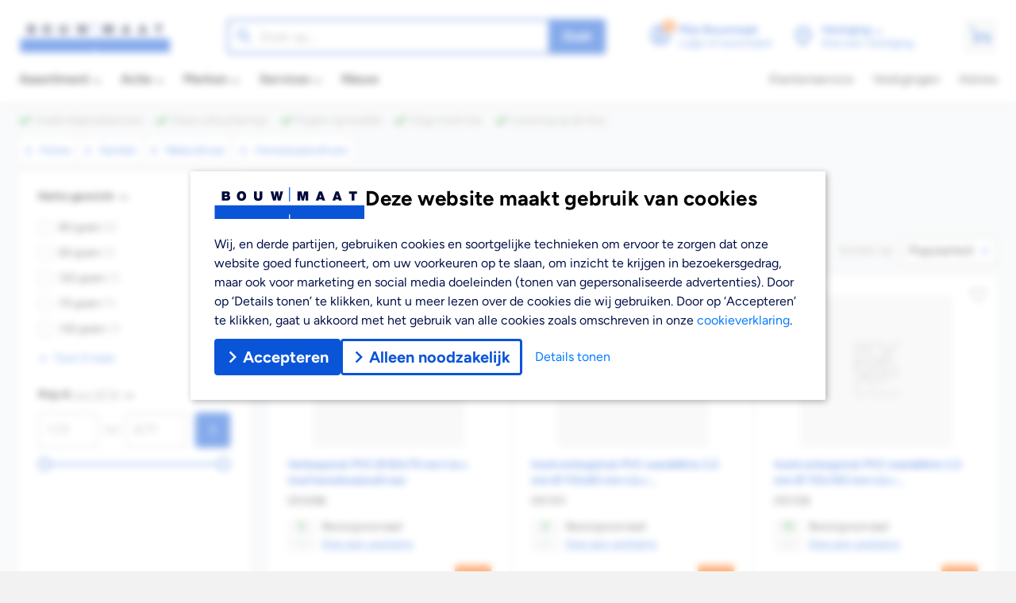

--- FILE ---
content_type: text/html
request_url: https://www.bouwmaat.nl/sanitair/waterafvoer/hemelwaterafvoer/verloopstukken-hemelwaterafvoer
body_size: 26097
content:
<!doctype html>
<html data-n-head-ssr lang="nl" data-n-head="%7B%22lang%22:%7B%22ssr%22:%22nl%22%7D%7D">
  <head>
    <title>Verloopstukken hemelwaterafvoer kopen - Bouwmaat</title><meta data-n-head="ssr" name="format-detection" content="telephone=no"><meta data-n-head="ssr" data-hid="charset" charset="utf-8"><meta data-n-head="ssr" data-hid="viewport" name="viewport" content="width=device-width,initial-scale=1,maximum-scale=1,user-scalable=0,minimal-ui,viewport-fit=cover"><meta data-n-head="ssr" data-hid="mobile-web-app-capable" name="mobile-web-app-capable" content="yes"><meta data-n-head="ssr" data-hid="apple-mobile-web-app-capable" name="apple-mobile-web-app-capable" content="yes"><meta data-n-head="ssr" data-hid="apple-mobile-web-app-status-bar-style" name="apple-mobile-web-app-status-bar-style" content="default"><meta data-n-head="ssr" data-hid="theme-color" name="theme-color" content="#ffffff"><meta data-n-head="ssr" data-hid="twitter:title" name="twitter:title" content="Verloopstukken hemelwaterafvoer kopen"><meta data-n-head="ssr" data-hid="og:title" property="og:title" content="Verloopstukken hemelwaterafvoer kopen"><meta data-n-head="ssr" data-hid="description" name="description" content="Verloopstukken hemelwaterafvoer kopen? Bekijk het complete assortiment. Bestel direct online of kom langs in een Bouwmaat vestiging bij jou in de buurt."><meta data-n-head="ssr" data-hid="twitter:description" name="twitter:description" content="Verloopstukken hemelwaterafvoer kopen? Bekijk het complete assortiment. Bestel direct online of kom langs in een Bouwmaat vestiging bij jou in de buurt."><meta data-n-head="ssr" data-hid="og:description" property="og:description" content="Verloopstukken hemelwaterafvoer kopen? Bekijk het complete assortiment. Bestel direct online of kom langs in een Bouwmaat vestiging bij jou in de buurt."><meta data-n-head="ssr" data-hid="apple-mobile-web-app-title" name="apple-mobile-web-app-title" content="Bouwmaat"><meta data-n-head="ssr" data-hid="og:site_name" property="og:site_name" content="Bouwmaat"><meta data-n-head="ssr" data-hid="twitter:site" name="twitter:site" content="Bouwmaat"><meta data-n-head="ssr" data-hid="og:type" property="og:type" content="article"><meta data-n-head="ssr" data-hid="twitter:domain" name="twitter:domain" content="https://www.bouwmaat.nl"><meta data-n-head="ssr" data-hid="og:host" property="og:host" content="https://www.bouwmaat.nl"><meta data-n-head="ssr" data-hid="twitter:url" name="twitter:url" content="https://www.bouwmaat.nl/sanitair/waterafvoer/hemelwaterafvoer/verloopstukken-hemelwaterafvoer"><meta data-n-head="ssr" data-hid="og:url" property="og:url" content="https://www.bouwmaat.nl/sanitair/waterafvoer/hemelwaterafvoer/verloopstukken-hemelwaterafvoer"><link data-n-head="ssr" rel="icon" type="image/x-icon" href="/favicon.ico"><link data-n-head="ssr" rel="stylesheet" as="style" href="/fonts.css"><link data-n-head="ssr" rel="preload" as="font" type="font/otf" href="/fonts/Figtree-Regular.otf" crossorigin="true"><link data-n-head="ssr" rel="preload" as="font" type="font/otf" href="/fonts/Figtree-Medium.otf" crossorigin="true"><link data-n-head="ssr" rel="preload" as="font" type="font/otf" href="/fonts/Figtree-Bold.otf" crossorigin="true"><link data-n-head="ssr" data-hid="apple-touch-startup-image-ipadpro3" rel="apple-touch-startup-image" href="/splash/apple-splash-2048-2732.jpg" media="(device-width: 1024px) and (device-height: 1366px) and (-webkit-device-pixel-ratio: 2) and (orientation: portrait)"><link data-n-head="ssr" rel="apple-touch-startup-image" href="/splash/apple-splash-2732-2048.jpg" media="(device-width: 1024px) and (device-height: 1366px) and (-webkit-device-pixel-ratio: 2) and (orientation: landscape)"><link data-n-head="ssr" data-hid="apple-touch-startup-image-ipadpro2" rel="apple-touch-startup-image" href="/splash/apple-splash-1668-2388.jpg" media="(device-width: 834px) and (device-height: 1194px) and (-webkit-device-pixel-ratio: 2) and (orientation: portrait)"><link data-n-head="ssr" rel="apple-touch-startup-image" href="/splash/apple-splash-2388-1668.jpg" media="(device-width: 834px) and (device-height: 1194px) and (-webkit-device-pixel-ratio: 2) and (orientation: landscape)"><link data-n-head="ssr" data-hid="apple-touch-startup-image-ipad" rel="apple-touch-startup-image" href="/splash/apple-splash-1536-2048.jpg" media="(device-width: 768px) and (device-height: 1024px) and (-webkit-device-pixel-ratio: 2) and (orientation: portrait)"><link data-n-head="ssr" rel="apple-touch-startup-image" href="/splash/apple-splash-2048-1536.jpg" media="(device-width: 768px) and (device-height: 1024px) and (-webkit-device-pixel-ratio: 2) and (orientation: landscape)"><link data-n-head="ssr" data-hid="apple-touch-startup-image-ipadpro1" rel="apple-touch-startup-image" href="/splash/apple-splash-1668-2224.jpg" media="(device-width: 834px) and (device-height: 1112px) and (-webkit-device-pixel-ratio: 2) and (orientation: portrait)"><link data-n-head="ssr" rel="apple-touch-startup-image" href="/splash/apple-splash-2224-1668.jpg" media="(device-width: 834px) and (device-height: 1112px) and (-webkit-device-pixel-ratio: 2) and (orientation: landscape)"><link data-n-head="ssr" rel="apple-touch-startup-image" href="/splash/apple-splash-1620-2160.jpg" media="(device-width: 810px) and (device-height: 1080px) and (-webkit-device-pixel-ratio: 2) and (orientation: portrait)"><link data-n-head="ssr" rel="apple-touch-startup-image" href="/splash/apple-splash-2160-1620.jpg" media="(device-width: 810px) and (device-height: 1080px) and (-webkit-device-pixel-ratio: 2) and (orientation: landscape)"><link data-n-head="ssr" rel="apple-touch-startup-image" href="/splash/apple-splash-1284-2778.jpg" media="(device-width: 428px) and (device-height: 926px) and (-webkit-device-pixel-ratio: 3) and (orientation: portrait)"><link data-n-head="ssr" rel="apple-touch-startup-image" href="/splash/apple-splash-2778-1284.jpg" media="(device-width: 428px) and (device-height: 926px) and (-webkit-device-pixel-ratio: 3) and (orientation: landscape)"><link data-n-head="ssr" rel="apple-touch-startup-image" href="/splash/apple-splash-1170-2532.jpg" media="(device-width: 390px) and (device-height: 844px) and (-webkit-device-pixel-ratio: 3) and (orientation: portrait)"><link data-n-head="ssr" rel="apple-touch-startup-image" href="/splash/apple-splash-2532-1170.jpg" media="(device-width: 390px) and (device-height: 844px) and (-webkit-device-pixel-ratio: 3) and (orientation: landscape)"><link data-n-head="ssr" data-hid="apple-touch-startup-image-iphonex" rel="apple-touch-startup-image" href="/splash/apple-splash-1125-2436.jpg" media="(device-width: 375px) and (device-height: 812px) and (-webkit-device-pixel-ratio: 3) and (orientation: portrait)"><link data-n-head="ssr" rel="apple-touch-startup-image" href="/splash/apple-splash-2436-1125.jpg" media="(device-width: 375px) and (device-height: 812px) and (-webkit-device-pixel-ratio: 3) and (orientation: landscape)"><link data-n-head="ssr" data-hid="apple-touch-startup-image-iphonexsmax" rel="apple-touch-startup-image" href="/splash/apple-splash-1242-2688.jpg" media="(device-width: 414px) and (device-height: 896px) and (-webkit-device-pixel-ratio: 3) and (orientation: portrait)"><link data-n-head="ssr" rel="apple-touch-startup-image" href="/splash/apple-splash-2688-1242.jpg" media="(device-width: 414px) and (device-height: 896px) and (-webkit-device-pixel-ratio: 3) and (orientation: landscape)"><link data-n-head="ssr" data-hid="apple-touch-startup-image-iphonexr" rel="apple-touch-startup-image" href="/splash/apple-splash-828-1792.jpg" media="(device-width: 414px) and (device-height: 896px) and (-webkit-device-pixel-ratio: 2) and (orientation: portrait)"><link data-n-head="ssr" rel="apple-touch-startup-image" href="/splash/apple-splash-1792-828.jpg" media="(device-width: 414px) and (device-height: 896px) and (-webkit-device-pixel-ratio: 2) and (orientation: landscape)"><link data-n-head="ssr" data-hid="apple-touch-startup-image-iphoneplus" rel="apple-touch-startup-image" href="/splash/apple-splash-1242-2208.jpg" media="(device-width: 414px) and (device-height: 736px) and (-webkit-device-pixel-ratio: 3) and (orientation: portrait)"><link data-n-head="ssr" rel="apple-touch-startup-image" href="/splash/apple-splash-2208-1242.jpg" media="(device-width: 414px) and (device-height: 736px) and (-webkit-device-pixel-ratio: 3) and (orientation: landscape)"><link data-n-head="ssr" data-hid="apple-touch-startup-image-iphone6" rel="apple-touch-startup-image" href="/splash/apple-splash-750-1334.jpg" media="(device-width: 375px) and (device-height: 667px) and (-webkit-device-pixel-ratio: 2) and (orientation: portrait)"><link data-n-head="ssr" rel="apple-touch-startup-image" href="/splash/apple-splash-1334-750.jpg" media="(device-width: 375px) and (device-height: 667px) and (-webkit-device-pixel-ratio: 2) and (orientation: landscape)"><link data-n-head="ssr" data-hid="apple-touch-startup-image-iphonese" rel="apple-touch-startup-image" href="/splash/apple-splash-640-1136.jpg" media="(device-width: 320px) and (device-height: 568px) and (-webkit-device-pixel-ratio: 2) and (orientation: portrait)"><link data-n-head="ssr" rel="apple-touch-startup-image" href="/splash/apple-splash-1136-640.jpg" media="(device-width: 320px) and (device-height: 568px) and (-webkit-device-pixel-ratio: 2) and (orientation: landscape)"><link data-n-head="ssr" data-hid="shortcut-icon" rel="shortcut icon" href="/_nuxt/icons/icon_64x64.673730.png"><link data-n-head="ssr" data-hid="apple-touch-icon" rel="apple-touch-icon" href="/_nuxt/icons/icon_512x512.673730.png" sizes="512x512"><link data-n-head="ssr" rel="manifest" href="/_nuxt/manifest.ea89c43e.json" data-hid="manifest"><link data-n-head="ssr" rel="preload" as="image" href="https://cdn.bouwmaat.nl/api/media/aspos/Product/Front/150914/b3dcbc67-44bc-420c-8bae-b84410414701.webp?w=192&h=192" fetchpriority="high"><link data-n-head="ssr" rel="preload" as="image" href="https://cdn.bouwmaat.nl/api/media/aspos/Product/Front/150914/d87eec87-637c-4bdc-881f-af96b7669f48.webp?w=192&h=192" fetchpriority="high"><link data-n-head="ssr" rel="preload" as="image" href="https://cdn.bouwmaat.nl/api/media/aspos/Product/Front/150914/30dc4217-ed00-414a-a9c5-5b00779f802f.webp?w=192&h=192" fetchpriority="high"><link data-n-head="ssr" rel="preload" as="image" href="https://cdn.bouwmaat.nl/api/media/aspos/Product/Front/150914/40c5590d-b333-4a97-9ebc-b23a7249015d.webp?w=192&h=192" fetchpriority="low"><link data-n-head="ssr" rel="preload" as="image" href="https://cdn.bouwmaat.nl/api/media/aspos/Product/Front/150914/4e790d9e-143f-4e51-a7e8-208e697ea62d.webp?w=192&h=192" fetchpriority="low"><link data-n-head="ssr" rel="preload" as="image" href="https://cdn.bouwmaat.nl/api/media/aspos/Product/Front/150914/36fd08f5-6cf1-4a7a-a089-7e56848fdda4.webp?w=192&h=192" fetchpriority="low"><link data-n-head="ssr" rel="preload" as="image" href="https://cdn.bouwmaat.nl/api/media/aspos/Product/Front/150914/4bef5817-1de8-44c9-a3eb-a1544f0b35f8.webp?w=192&h=192" fetchpriority="low"><link data-n-head="ssr" rel="preload" as="image" href="https://cdn.bouwmaat.nl/api/media/aspos/Product/Front/150914/26e7442e-1849-4bbc-871f-f7a4890b2336.webp?w=192&h=192" fetchpriority="low"><link data-n-head="ssr" rel="preload" as="image" href="https://cdn.bouwmaat.nl/api/media/aspos/Product/Front/150914/46f1140c-8b03-4f06-93f8-b15852cf7f40.webp?w=192&h=192" fetchpriority="low"><link data-n-head="ssr" rel="preload" as="image" href="https://cdn.bouwmaat.nl/api/media/aspos/Product/Front/150914/a8e07b72-1018-46c3-82a0-5327b153bfc8.webp?w=192&h=192" fetchpriority="low"><link data-n-head="ssr" rel="preload" as="image" href="https://cdn.bouwmaat.nl/api/media/aspos/Product/Front/150914/b1246224-2626-4595-bc38-2ac43e7c77ce.webp?w=192&h=192" fetchpriority="low"><link data-n-head="ssr" data-hid="canonical" rel="canonical" href="https://www.bouwmaat.nl/sanitair/waterafvoer/hemelwaterafvoer/verloopstukken-hemelwaterafvoer"><script data-n-head="ssr" id="Aiden" type="text/javascript" src="https://app.aiden.cx/webshop/build/aiden-embedded.min.js" async></script><script data-n-head="ssr" vmid="gtag" type="text/javascript">function gtag(){dataLayer.push(arguments)}window.dataLayer=window.dataLayer||[]</script><script data-n-head="ssr" src="https://campaign5-webpush.ternairsoftware.com/publicwebpush/TernairWebPushSDK" async integrity="sha384-ZBPR9BoK2fjYykvF/yl566b7VlLrR5+gYrmHomk5ev3aR5bZfFzE7z954roxfhQM" crossorigin="anonymous"></script><script data-n-head="ssr" type="text/javascript">window.TernairWebPush=window.TernairWebPush||[],TernairWebPush.push(function(){TernairWebPush.init({webPushId:"wp-145ab28a-f2a6-4a93-ac50-eee6b6086779",subscribeUrl:"https://campaign5-webhook.ternairsoftware.com//webpush/register",client:"bouwmaat"})})</script><script data-n-head="ssr" data-hid="gtm-script">window._gtm_init||(window._gtm_init=1,function(t,e,n,a,o){t[n]=1==t[n]||"yes"==e[n]||1==e[n]||1==e.msDoNotTrack||t[a]&&t[a][o]&&t[a][o]()?1:0}(window,navigator,"doNotTrack","external","msTrackingProtectionEnabled"),function(a,o,i,r,g){a[g]={},a._gtm_inject=function(t){var e,n;a.doNotTrack||a[g][t]||(a[g][t]=1,a[r]=a[r]||[],a[r].push({"gtm.start":(new Date).getTime(),event:"gtm.js"}),e=o.getElementsByTagName(i)[0],(n=o.createElement(i)).async=!0,n.src="https://www.googletagmanager.com/gtm.js?id="+t,e.parentNode.insertBefore(n,e))}}(window,document,"script","dataLayer","_gtm_ids"))</script><script data-n-head="ssr" type="application/ld+json">{"@context":"https://schema.org","@type":"BreadcrumbList","@id":"#Breadcrumb","itemListElement":[{"@type":"ListItem","position":1,"item":{"@type":"WebPage","@id":"https://www.bouwmaat.nl","name":"Home"}},{"@type":"ListItem","position":2,"item":{"@type":"CollectionPage","@id":"https://www.bouwmaat.nl/sanitair","name":"Sanitair"}},{"@type":"ListItem","position":3,"item":{"@type":"CollectionPage","@id":"https://www.bouwmaat.nl/sanitair/waterafvoer","name":"Waterafvoer"}},{"@type":"ListItem","position":4,"item":{"@type":"CollectionPage","@id":"https://www.bouwmaat.nl/sanitair/waterafvoer/hemelwaterafvoer","name":"Hemelwaterafvoer"}},{"@type":"ListItem","position":5,"item":{"@type":"CollectionPage","name":"Verloopstukken hemelwaterafvoer"}}]}</script><script data-n-head="ssr" type="application/ld+json">{"@context":"https://schema.org","@type":"ItemList","@id":"https://www.bouwmaat.nl/sanitair/waterafvoer/hemelwaterafvoer/verloopstukken-hemelwaterafvoer#PLP","name":"Verloopstukken hemelwaterafvoer","url":"https://www.bouwmaat.nl/sanitair/waterafvoer/hemelwaterafvoer/verloopstukken-hemelwaterafvoer","description":"","category":"sanitair/waterafvoer/hemelwaterafvoer/verloopstukken-hemelwaterafvoer","numberOfItems":11,"itemListElement":[{"@type":"ListItem","position":1,"item":{"@type":"Product","@id":"https://www.bouwmaat.nl/verloopstuk-pvc-ø-80x75-mm-tbv-riool-hemelwaterafvoer/product/0000051098#Product","name":"Verloopstuk PVC Ø 80x75 mm t.b.v. riool hemelwaterafvoer","url":"https://www.bouwmaat.nl/verloopstuk-pvc-ø-80x75-mm-tbv-riool-hemelwaterafvoer/product/0000051098","sku":8936,"gtin13":"8711422010141","image":[{"@type":"ImageObject","name":"Verloopstuk PVC Ø 80x75 mm t.b.v. riool hemelwaterafvoer","url":"https://cdn.bouwmaat.nl/api/media/aspos/Product/Front/150914/b3dcbc67-44bc-420c-8bae-b84410414701.webp?w=192&h=192","width":{"@type":"QuantitativeValue","value":192,"unitCode":"E37"},"height":{"@type":"QuantitativeValue","value":192,"unitCode":"E37"}}],"brand":{"@type":"Brand","name":"Martens","@id":"https://www.bouwmaat.nl/merken/martens#Brand","url":"https://www.bouwmaat.nl/merken/martens","mainEntityOfPage":{"@type":"CollectionPage","@id":"https://www.bouwmaat.nl/merken/martens","publisher":{"@id":"https://www.bouwmaat.nl/#Organization"}}},"offers":{"@type":"Offer","url":"https://www.bouwmaat.nl/verloopstuk-pvc-ø-80x75-mm-tbv-riool-hemelwaterafvoer/product/0000051098","itemCondition":"https://schema.org/NewCondition","availability":"https://schema.org/InStock","price":2.5,"priceCurrency":"EUR","offeredBy":{"@id":"https://www.bouwmaat.nl/#Organization"},"seller":{"@id":"https://www.bouwmaat.nl/#Organization"},"businessFunction":{"@type":"BusinessFunction","url":"http://purl.org/goodrelations/v1#Sell"},"shippingDetails":{"@type":"OfferShippingDetails","shippingDestination":[{"@type":"DefinedRegion","addressCountry":"NL"}],"shippingRate":{"@type":"MonetaryAmount","value":6.95,"currency":"EUR"},"deliveryTime":{"@type":"ShippingDeliveryTime","transitTime":{"@type":"QuantitativeValue","minValue":0,"maxValue":1,"unitCode":"DAY"}}},"hasMerchantReturnPolicy":{"@type":"MerchantReturnPolicy","applicableCountry":"NL","returnPolicyCategory":"https://schema.org/MerchantReturnUnlimitedWindow","returnMethod":["https://schema.org/ReturnByMail","https://schema.org/ReturnAtKiosk","https://schema.org/ReturnInStore"],"returnFees":"https://schema.org/FreeReturn"}},"mainEntityOfPage":{"@type":"ItemPage","@id":"https://www.bouwmaat.nl/verloopstuk-pvc-ø-80x75-mm-tbv-riool-hemelwaterafvoer/product/0000051098","publisher":{"@id":"https://www.bouwmaat.nl/#Organization"}},"category":"Verloopstukken hemelwaterafvoer"}},{"@type":"ListItem","position":2,"item":{"@type":"Product","@id":"https://www.bouwmaat.nl/inzetverloopstuk-pvc-wanddikte-32-mm-ø-110x80-mm-tbv-binnenhuisriolering/product/0000051101#Product","name":"Inzetverloopstuk PVC wanddikte 3,2 mm Ø 110x80 mm t.b.v. binnenhuisriolering","url":"https://www.bouwmaat.nl/inzetverloopstuk-pvc-wanddikte-32-mm-ø-110x80-mm-tbv-binnenhuisriolering/product/0000051101","sku":23392,"gtin13":"8711422010172","image":[{"@type":"ImageObject","name":"Inzetverloopstuk PVC wanddikte 3,2 mm Ø 110x80 mm t.b.v. binnenhuisriolering","url":"https://cdn.bouwmaat.nl/api/media/aspos/Product/Front/150914/d87eec87-637c-4bdc-881f-af96b7669f48.webp?w=192&h=192","width":{"@type":"QuantitativeValue","value":192,"unitCode":"E37"},"height":{"@type":"QuantitativeValue","value":192,"unitCode":"E37"}}],"brand":{"@type":"Brand","name":"Martens","@id":"https://www.bouwmaat.nl/merken/martens#Brand","url":"https://www.bouwmaat.nl/merken/martens","mainEntityOfPage":{"@type":"CollectionPage","@id":"https://www.bouwmaat.nl/merken/martens","publisher":{"@id":"https://www.bouwmaat.nl/#Organization"}}},"offers":{"@type":"Offer","url":"https://www.bouwmaat.nl/inzetverloopstuk-pvc-wanddikte-32-mm-ø-110x80-mm-tbv-binnenhuisriolering/product/0000051101","itemCondition":"https://schema.org/NewCondition","availability":"https://schema.org/InStock","price":2.88,"priceCurrency":"EUR","offeredBy":{"@id":"https://www.bouwmaat.nl/#Organization"},"seller":{"@id":"https://www.bouwmaat.nl/#Organization"},"businessFunction":{"@type":"BusinessFunction","url":"http://purl.org/goodrelations/v1#Sell"},"shippingDetails":{"@type":"OfferShippingDetails","shippingDestination":[{"@type":"DefinedRegion","addressCountry":"NL"}],"shippingRate":{"@type":"MonetaryAmount","value":6.95,"currency":"EUR"},"deliveryTime":{"@type":"ShippingDeliveryTime","transitTime":{"@type":"QuantitativeValue","minValue":0,"maxValue":1,"unitCode":"DAY"}}},"hasMerchantReturnPolicy":{"@type":"MerchantReturnPolicy","applicableCountry":"NL","returnPolicyCategory":"https://schema.org/MerchantReturnUnlimitedWindow","returnMethod":["https://schema.org/ReturnByMail","https://schema.org/ReturnAtKiosk","https://schema.org/ReturnInStore"],"returnFees":"https://schema.org/FreeReturn"}},"mainEntityOfPage":{"@type":"ItemPage","@id":"https://www.bouwmaat.nl/inzetverloopstuk-pvc-wanddikte-32-mm-ø-110x80-mm-tbv-binnenhuisriolering/product/0000051101","publisher":{"@id":"https://www.bouwmaat.nl/#Organization"}},"category":"Verloopstukken hemelwaterafvoer"}},{"@type":"ListItem","position":3,"item":{"@type":"Product","@id":"https://www.bouwmaat.nl/inzetverloopstuk-pvc-wanddikte-32-mm-ø-110x100-mm-tbv-binnenhuisriolering/product/0000051128#Product","name":"Inzetverloopstuk PVC wanddikte 3,2 mm Ø 110x100 mm t.b.v. binnenhuisriolering","url":"https://www.bouwmaat.nl/inzetverloopstuk-pvc-wanddikte-32-mm-ø-110x100-mm-tbv-binnenhuisriolering/product/0000051128","sku":16174,"gtin13":"8711422010196","image":[{"@type":"ImageObject","name":"Inzetverloopstuk PVC wanddikte 3,2 mm Ø 110x100 mm t.b.v. binnenhuisriolering","url":"https://cdn.bouwmaat.nl/api/media/aspos/Product/Front/150914/30dc4217-ed00-414a-a9c5-5b00779f802f.webp?w=192&h=192","width":{"@type":"QuantitativeValue","value":192,"unitCode":"E37"},"height":{"@type":"QuantitativeValue","value":192,"unitCode":"E37"}}],"brand":{"@type":"Brand","name":"Martens","@id":"https://www.bouwmaat.nl/merken/martens#Brand","url":"https://www.bouwmaat.nl/merken/martens","mainEntityOfPage":{"@type":"CollectionPage","@id":"https://www.bouwmaat.nl/merken/martens","publisher":{"@id":"https://www.bouwmaat.nl/#Organization"}}},"offers":{"@type":"Offer","url":"https://www.bouwmaat.nl/inzetverloopstuk-pvc-wanddikte-32-mm-ø-110x100-mm-tbv-binnenhuisriolering/product/0000051128","itemCondition":"https://schema.org/NewCondition","availability":"https://schema.org/InStock","price":2.92,"priceCurrency":"EUR","offeredBy":{"@id":"https://www.bouwmaat.nl/#Organization"},"seller":{"@id":"https://www.bouwmaat.nl/#Organization"},"businessFunction":{"@type":"BusinessFunction","url":"http://purl.org/goodrelations/v1#Sell"},"shippingDetails":{"@type":"OfferShippingDetails","shippingDestination":[{"@type":"DefinedRegion","addressCountry":"NL"}],"shippingRate":{"@type":"MonetaryAmount","value":6.95,"currency":"EUR"},"deliveryTime":{"@type":"ShippingDeliveryTime","transitTime":{"@type":"QuantitativeValue","minValue":0,"maxValue":1,"unitCode":"DAY"}}},"hasMerchantReturnPolicy":{"@type":"MerchantReturnPolicy","applicableCountry":"NL","returnPolicyCategory":"https://schema.org/MerchantReturnUnlimitedWindow","returnMethod":["https://schema.org/ReturnByMail","https://schema.org/ReturnAtKiosk","https://schema.org/ReturnInStore"],"returnFees":"https://schema.org/FreeReturn"}},"mainEntityOfPage":{"@type":"ItemPage","@id":"https://www.bouwmaat.nl/inzetverloopstuk-pvc-wanddikte-32-mm-ø-110x100-mm-tbv-binnenhuisriolering/product/0000051128","publisher":{"@id":"https://www.bouwmaat.nl/#Organization"}},"category":"Verloopstukken hemelwaterafvoer"}},{"@type":"ListItem","position":4,"item":{"@type":"Product","@id":"https://www.bouwmaat.nl/verloopstuk-pvc-ø-100x80-mm-tbv-riool-hemelwaterafvoer/product/0000343545#Product","name":"Verloopstuk PVC Ø 100x80 mm t.b.v. riool hemelwaterafvoer","url":"https://www.bouwmaat.nl/verloopstuk-pvc-ø-100x80-mm-tbv-riool-hemelwaterafvoer/product/0000343545","sku":22883,"gtin13":"8711422010165","image":[{"@type":"ImageObject","name":"Verloopstuk PVC Ø 100x80 mm t.b.v. riool hemelwaterafvoer","url":"https://cdn.bouwmaat.nl/api/media/aspos/Product/Front/150914/40c5590d-b333-4a97-9ebc-b23a7249015d.webp?w=192&h=192","width":{"@type":"QuantitativeValue","value":192,"unitCode":"E37"},"height":{"@type":"QuantitativeValue","value":192,"unitCode":"E37"}}],"brand":{"@type":"Brand","name":"Martens","@id":"https://www.bouwmaat.nl/merken/martens#Brand","url":"https://www.bouwmaat.nl/merken/martens","mainEntityOfPage":{"@type":"CollectionPage","@id":"https://www.bouwmaat.nl/merken/martens","publisher":{"@id":"https://www.bouwmaat.nl/#Organization"}}},"offers":{"@type":"Offer","url":"https://www.bouwmaat.nl/verloopstuk-pvc-ø-100x80-mm-tbv-riool-hemelwaterafvoer/product/0000343545","itemCondition":"https://schema.org/NewCondition","availability":"https://schema.org/InStock","price":2.42,"priceCurrency":"EUR","offeredBy":{"@id":"https://www.bouwmaat.nl/#Organization"},"seller":{"@id":"https://www.bouwmaat.nl/#Organization"},"businessFunction":{"@type":"BusinessFunction","url":"http://purl.org/goodrelations/v1#Sell"},"shippingDetails":{"@type":"OfferShippingDetails","shippingDestination":[{"@type":"DefinedRegion","addressCountry":"NL"}],"shippingRate":{"@type":"MonetaryAmount","value":6.95,"currency":"EUR"},"deliveryTime":{"@type":"ShippingDeliveryTime","transitTime":{"@type":"QuantitativeValue","minValue":0,"maxValue":1,"unitCode":"DAY"}}},"hasMerchantReturnPolicy":{"@type":"MerchantReturnPolicy","applicableCountry":"NL","returnPolicyCategory":"https://schema.org/MerchantReturnUnlimitedWindow","returnMethod":["https://schema.org/ReturnByMail","https://schema.org/ReturnAtKiosk","https://schema.org/ReturnInStore"],"returnFees":"https://schema.org/FreeReturn"}},"mainEntityOfPage":{"@type":"ItemPage","@id":"https://www.bouwmaat.nl/verloopstuk-pvc-ø-100x80-mm-tbv-riool-hemelwaterafvoer/product/0000343545","publisher":{"@id":"https://www.bouwmaat.nl/#Organization"}},"category":"Verloopstukken hemelwaterafvoer"}},{"@type":"ListItem","position":5,"item":{"@type":"Product","@id":"https://www.bouwmaat.nl/verloopstuk-pvc-ø-80x70-mm-tbv-riool-hemelwaterafvoer/product/0000343529#Product","name":"Verloopstuk PVC Ø 80x70 mm t.b.v. riool hemelwaterafvoer","url":"https://www.bouwmaat.nl/verloopstuk-pvc-ø-80x70-mm-tbv-riool-hemelwaterafvoer/product/0000343529","sku":15671,"gtin13":"8711422010080","image":[{"@type":"ImageObject","name":"Verloopstuk PVC Ø 80x70 mm t.b.v. riool hemelwaterafvoer","url":"https://cdn.bouwmaat.nl/api/media/aspos/Product/Front/150914/4e790d9e-143f-4e51-a7e8-208e697ea62d.webp?w=192&h=192","width":{"@type":"QuantitativeValue","value":192,"unitCode":"E37"},"height":{"@type":"QuantitativeValue","value":192,"unitCode":"E37"}}],"brand":{"@type":"Brand","name":"Martens","@id":"https://www.bouwmaat.nl/merken/martens#Brand","url":"https://www.bouwmaat.nl/merken/martens","mainEntityOfPage":{"@type":"CollectionPage","@id":"https://www.bouwmaat.nl/merken/martens","publisher":{"@id":"https://www.bouwmaat.nl/#Organization"}}},"offers":{"@type":"Offer","url":"https://www.bouwmaat.nl/verloopstuk-pvc-ø-80x70-mm-tbv-riool-hemelwaterafvoer/product/0000343529","itemCondition":"https://schema.org/NewCondition","availability":"https://schema.org/InStock","price":2.48,"priceCurrency":"EUR","offeredBy":{"@id":"https://www.bouwmaat.nl/#Organization"},"seller":{"@id":"https://www.bouwmaat.nl/#Organization"},"businessFunction":{"@type":"BusinessFunction","url":"http://purl.org/goodrelations/v1#Sell"},"shippingDetails":{"@type":"OfferShippingDetails","shippingDestination":[{"@type":"DefinedRegion","addressCountry":"NL"}],"shippingRate":{"@type":"MonetaryAmount","value":6.95,"currency":"EUR"},"deliveryTime":{"@type":"ShippingDeliveryTime","transitTime":{"@type":"QuantitativeValue","minValue":0,"maxValue":1,"unitCode":"DAY"}}},"hasMerchantReturnPolicy":{"@type":"MerchantReturnPolicy","applicableCountry":"NL","returnPolicyCategory":"https://schema.org/MerchantReturnUnlimitedWindow","returnMethod":["https://schema.org/ReturnByMail","https://schema.org/ReturnAtKiosk","https://schema.org/ReturnInStore"],"returnFees":"https://schema.org/FreeReturn"}},"mainEntityOfPage":{"@type":"ItemPage","@id":"https://www.bouwmaat.nl/verloopstuk-pvc-ø-80x70-mm-tbv-riool-hemelwaterafvoer/product/0000343529","publisher":{"@id":"https://www.bouwmaat.nl/#Organization"}},"category":"Verloopstukken hemelwaterafvoer"}},{"@type":"ListItem","position":6,"item":{"@type":"Product","@id":"https://www.bouwmaat.nl/inzetverloopstuk-pvc-wanddikte-32-mm-ø-125x80-mm-tbv-binnenhuisriolering/product/0000051136#Product","name":"Inzetverloopstuk PVC wanddikte 3,2 mm Ø 125x80 mm t.b.v. binnenhuisriolering","url":"https://www.bouwmaat.nl/inzetverloopstuk-pvc-wanddikte-32-mm-ø-125x80-mm-tbv-binnenhuisriolering/product/0000051136","sku":30606,"gtin13":"8711422010189","image":[{"@type":"ImageObject","name":"Inzetverloopstuk PVC wanddikte 3,2 mm Ø 125x80 mm t.b.v. binnenhuisriolering","url":"https://cdn.bouwmaat.nl/api/media/aspos/Product/Front/150914/36fd08f5-6cf1-4a7a-a089-7e56848fdda4.webp?w=192&h=192","width":{"@type":"QuantitativeValue","value":192,"unitCode":"E37"},"height":{"@type":"QuantitativeValue","value":192,"unitCode":"E37"}}],"brand":{"@type":"Brand","name":"Martens","@id":"https://www.bouwmaat.nl/merken/martens#Brand","url":"https://www.bouwmaat.nl/merken/martens","mainEntityOfPage":{"@type":"CollectionPage","@id":"https://www.bouwmaat.nl/merken/martens","publisher":{"@id":"https://www.bouwmaat.nl/#Organization"}}},"offers":{"@type":"Offer","url":"https://www.bouwmaat.nl/inzetverloopstuk-pvc-wanddikte-32-mm-ø-125x80-mm-tbv-binnenhuisriolering/product/0000051136","itemCondition":"https://schema.org/NewCondition","availability":"https://schema.org/InStock","price":3.39,"priceCurrency":"EUR","offeredBy":{"@id":"https://www.bouwmaat.nl/#Organization"},"seller":{"@id":"https://www.bouwmaat.nl/#Organization"},"businessFunction":{"@type":"BusinessFunction","url":"http://purl.org/goodrelations/v1#Sell"},"shippingDetails":{"@type":"OfferShippingDetails","shippingDestination":[{"@type":"DefinedRegion","addressCountry":"NL"}],"shippingRate":{"@type":"MonetaryAmount","value":6.95,"currency":"EUR"},"deliveryTime":{"@type":"ShippingDeliveryTime","transitTime":{"@type":"QuantitativeValue","minValue":0,"maxValue":1,"unitCode":"DAY"}}},"hasMerchantReturnPolicy":{"@type":"MerchantReturnPolicy","applicableCountry":"NL","returnPolicyCategory":"https://schema.org/MerchantReturnUnlimitedWindow","returnMethod":["https://schema.org/ReturnByMail","https://schema.org/ReturnAtKiosk","https://schema.org/ReturnInStore"],"returnFees":"https://schema.org/FreeReturn"}},"mainEntityOfPage":{"@type":"ItemPage","@id":"https://www.bouwmaat.nl/inzetverloopstuk-pvc-wanddikte-32-mm-ø-125x80-mm-tbv-binnenhuisriolering/product/0000051136","publisher":{"@id":"https://www.bouwmaat.nl/#Organization"}},"category":"Verloopstukken hemelwaterafvoer"}},{"@type":"ListItem","position":7,"item":{"@type":"Product","@id":"https://www.bouwmaat.nl/inzetverloopstuk-pvc-wanddikte-32-mm-ø-125x100-mm-tbv-binnenhuisriolering/product/0000051144#Product","name":"Inzetverloopstuk PVC wanddikte 3,2 mm Ø 125x100 mm t.b.v. binnenhuisriolering","url":"https://www.bouwmaat.nl/inzetverloopstuk-pvc-wanddikte-32-mm-ø-125x100-mm-tbv-binnenhuisriolering/product/0000051144","sku":23393,"gtin13":"8711422010202","image":[{"@type":"ImageObject","name":"Inzetverloopstuk PVC wanddikte 3,2 mm Ø 125x100 mm t.b.v. binnenhuisriolering","url":"https://cdn.bouwmaat.nl/api/media/aspos/Product/Front/150914/4bef5817-1de8-44c9-a3eb-a1544f0b35f8.webp?w=192&h=192","width":{"@type":"QuantitativeValue","value":192,"unitCode":"E37"},"height":{"@type":"QuantitativeValue","value":192,"unitCode":"E37"}}],"brand":{"@type":"Brand","name":"Martens","@id":"https://www.bouwmaat.nl/merken/martens#Brand","url":"https://www.bouwmaat.nl/merken/martens","mainEntityOfPage":{"@type":"CollectionPage","@id":"https://www.bouwmaat.nl/merken/martens","publisher":{"@id":"https://www.bouwmaat.nl/#Organization"}}},"offers":{"@type":"Offer","url":"https://www.bouwmaat.nl/inzetverloopstuk-pvc-wanddikte-32-mm-ø-125x100-mm-tbv-binnenhuisriolering/product/0000051144","itemCondition":"https://schema.org/NewCondition","availability":"https://schema.org/InStock","price":2.89,"priceCurrency":"EUR","offeredBy":{"@id":"https://www.bouwmaat.nl/#Organization"},"seller":{"@id":"https://www.bouwmaat.nl/#Organization"},"businessFunction":{"@type":"BusinessFunction","url":"http://purl.org/goodrelations/v1#Sell"},"shippingDetails":{"@type":"OfferShippingDetails","shippingDestination":[{"@type":"DefinedRegion","addressCountry":"NL"}],"shippingRate":{"@type":"MonetaryAmount","value":6.95,"currency":"EUR"},"deliveryTime":{"@type":"ShippingDeliveryTime","transitTime":{"@type":"QuantitativeValue","minValue":0,"maxValue":1,"unitCode":"DAY"}}},"hasMerchantReturnPolicy":{"@type":"MerchantReturnPolicy","applicableCountry":"NL","returnPolicyCategory":"https://schema.org/MerchantReturnUnlimitedWindow","returnMethod":["https://schema.org/ReturnByMail","https://schema.org/ReturnAtKiosk","https://schema.org/ReturnInStore"],"returnFees":"https://schema.org/FreeReturn"}},"mainEntityOfPage":{"@type":"ItemPage","@id":"https://www.bouwmaat.nl/inzetverloopstuk-pvc-wanddikte-32-mm-ø-125x100-mm-tbv-binnenhuisriolering/product/0000051144","publisher":{"@id":"https://www.bouwmaat.nl/#Organization"}},"category":"Verloopstukken hemelwaterafvoer"}},{"@type":"ListItem","position":8,"item":{"@type":"Product","@id":"https://www.bouwmaat.nl/inzetverloopstuk-pvc-wanddikte-32-mm-ø-75x70-mm-tbv-binnenhuisriolering/product/0000051071#Product","name":"Inzetverloopstuk PVC wanddikte 3,2 mm Ø 75x70 mm t.b.v. binnenhuisriolering","url":"https://www.bouwmaat.nl/inzetverloopstuk-pvc-wanddikte-32-mm-ø-75x70-mm-tbv-binnenhuisriolering/product/0000051071","sku":16173,"gtin13":"8711422010134","image":[{"@type":"ImageObject","name":"Inzetverloopstuk PVC wanddikte 3,2 mm Ø 75x70 mm t.b.v. binnenhuisriolering","url":"https://cdn.bouwmaat.nl/api/media/aspos/Product/Front/150914/26e7442e-1849-4bbc-871f-f7a4890b2336.webp?w=192&h=192","width":{"@type":"QuantitativeValue","value":192,"unitCode":"E37"},"height":{"@type":"QuantitativeValue","value":192,"unitCode":"E37"}}],"brand":{"@type":"Brand","name":"Martens","@id":"https://www.bouwmaat.nl/merken/martens#Brand","url":"https://www.bouwmaat.nl/merken/martens","mainEntityOfPage":{"@type":"CollectionPage","@id":"https://www.bouwmaat.nl/merken/martens","publisher":{"@id":"https://www.bouwmaat.nl/#Organization"}}},"offers":{"@type":"Offer","url":"https://www.bouwmaat.nl/inzetverloopstuk-pvc-wanddikte-32-mm-ø-75x70-mm-tbv-binnenhuisriolering/product/0000051071","itemCondition":"https://schema.org/NewCondition","availability":"https://schema.org/InStock","price":2.09,"priceCurrency":"EUR","offeredBy":{"@id":"https://www.bouwmaat.nl/#Organization"},"seller":{"@id":"https://www.bouwmaat.nl/#Organization"},"businessFunction":{"@type":"BusinessFunction","url":"http://purl.org/goodrelations/v1#Sell"},"shippingDetails":{"@type":"OfferShippingDetails","shippingDestination":[{"@type":"DefinedRegion","addressCountry":"NL"}],"shippingRate":{"@type":"MonetaryAmount","value":6.95,"currency":"EUR"},"deliveryTime":{"@type":"ShippingDeliveryTime","transitTime":{"@type":"QuantitativeValue","minValue":0,"maxValue":1,"unitCode":"DAY"}}},"hasMerchantReturnPolicy":{"@type":"MerchantReturnPolicy","applicableCountry":"NL","returnPolicyCategory":"https://schema.org/MerchantReturnUnlimitedWindow","returnMethod":["https://schema.org/ReturnByMail","https://schema.org/ReturnAtKiosk","https://schema.org/ReturnInStore"],"returnFees":"https://schema.org/FreeReturn"}},"mainEntityOfPage":{"@type":"ItemPage","@id":"https://www.bouwmaat.nl/inzetverloopstuk-pvc-wanddikte-32-mm-ø-75x70-mm-tbv-binnenhuisriolering/product/0000051071","publisher":{"@id":"https://www.bouwmaat.nl/#Organization"}},"category":"Verloopstukken hemelwaterafvoer"}},{"@type":"ListItem","position":9,"item":{"@type":"Product","@id":"https://www.bouwmaat.nl/verloop-pvc-ø-70x110-mm-tbv-hwa/product/0000566880#Product","name":"Verloop PVC Ø 70x110 mm t.b.v. HWA","url":"https://www.bouwmaat.nl/verloop-pvc-ø-70x110-mm-tbv-hwa/product/0000566880","sku":13225,"gtin13":"8711422010103","image":[{"@type":"ImageObject","name":"Verloop PVC Ø 70x110 mm t.b.v. HWA","url":"https://cdn.bouwmaat.nl/api/media/aspos/Product/Front/150914/46f1140c-8b03-4f06-93f8-b15852cf7f40.webp?w=192&h=192","width":{"@type":"QuantitativeValue","value":192,"unitCode":"E37"},"height":{"@type":"QuantitativeValue","value":192,"unitCode":"E37"}}],"brand":{"@type":"Brand","name":"Martens","@id":"https://www.bouwmaat.nl/merken/martens#Brand","url":"https://www.bouwmaat.nl/merken/martens","mainEntityOfPage":{"@type":"CollectionPage","@id":"https://www.bouwmaat.nl/merken/martens","publisher":{"@id":"https://www.bouwmaat.nl/#Organization"}}},"offers":{"@type":"Offer","url":"https://www.bouwmaat.nl/verloop-pvc-ø-70x110-mm-tbv-hwa/product/0000566880","itemCondition":"https://schema.org/NewCondition","availability":"https://schema.org/InStock","price":4.16,"priceCurrency":"EUR","offeredBy":{"@id":"https://www.bouwmaat.nl/#Organization"},"seller":{"@id":"https://www.bouwmaat.nl/#Organization"},"businessFunction":{"@type":"BusinessFunction","url":"http://purl.org/goodrelations/v1#Sell"},"shippingDetails":{"@type":"OfferShippingDetails","shippingDestination":[{"@type":"DefinedRegion","addressCountry":"NL"}],"shippingRate":{"@type":"MonetaryAmount","value":6.95,"currency":"EUR"},"deliveryTime":{"@type":"ShippingDeliveryTime","transitTime":{"@type":"QuantitativeValue","minValue":0,"maxValue":1,"unitCode":"DAY"}}},"hasMerchantReturnPolicy":{"@type":"MerchantReturnPolicy","applicableCountry":"NL","returnPolicyCategory":"https://schema.org/MerchantReturnUnlimitedWindow","returnMethod":["https://schema.org/ReturnByMail","https://schema.org/ReturnAtKiosk","https://schema.org/ReturnInStore"],"returnFees":"https://schema.org/FreeReturn"}},"mainEntityOfPage":{"@type":"ItemPage","@id":"https://www.bouwmaat.nl/verloop-pvc-ø-70x110-mm-tbv-hwa/product/0000566880","publisher":{"@id":"https://www.bouwmaat.nl/#Organization"}},"category":"Verloopstukken hemelwaterafvoer"}},{"@type":"ListItem","position":10,"item":{"@type":"Product","@id":"https://www.bouwmaat.nl/verloop-pvc-ø-70x125-mm-tbv-hwa/product/0000566881#Product","name":"Verloop PVC Ø 70x125 mm t.b.v. HWA","url":"https://www.bouwmaat.nl/verloop-pvc-ø-70x125-mm-tbv-hwa/product/0000566881","sku":5954,"gtin13":"8711422010110","image":[{"@type":"ImageObject","name":"Verloop PVC Ø 70x125 mm t.b.v. HWA","url":"https://cdn.bouwmaat.nl/api/media/aspos/Product/Front/150914/a8e07b72-1018-46c3-82a0-5327b153bfc8.webp?w=192&h=192","width":{"@type":"QuantitativeValue","value":192,"unitCode":"E37"},"height":{"@type":"QuantitativeValue","value":192,"unitCode":"E37"}}],"brand":{"@type":"Brand","name":"Martens","@id":"https://www.bouwmaat.nl/merken/martens#Brand","url":"https://www.bouwmaat.nl/merken/martens","mainEntityOfPage":{"@type":"CollectionPage","@id":"https://www.bouwmaat.nl/merken/martens","publisher":{"@id":"https://www.bouwmaat.nl/#Organization"}}},"offers":{"@type":"Offer","url":"https://www.bouwmaat.nl/verloop-pvc-ø-70x125-mm-tbv-hwa/product/0000566881","itemCondition":"https://schema.org/NewCondition","availability":"https://schema.org/InStock","price":10.54,"priceCurrency":"EUR","offeredBy":{"@id":"https://www.bouwmaat.nl/#Organization"},"seller":{"@id":"https://www.bouwmaat.nl/#Organization"},"businessFunction":{"@type":"BusinessFunction","url":"http://purl.org/goodrelations/v1#Sell"},"shippingDetails":{"@type":"OfferShippingDetails","shippingDestination":[{"@type":"DefinedRegion","addressCountry":"NL"}],"shippingRate":{"@type":"MonetaryAmount","value":6.95,"currency":"EUR"},"deliveryTime":{"@type":"ShippingDeliveryTime","transitTime":{"@type":"QuantitativeValue","minValue":0,"maxValue":1,"unitCode":"DAY"}}},"hasMerchantReturnPolicy":{"@type":"MerchantReturnPolicy","applicableCountry":"NL","returnPolicyCategory":"https://schema.org/MerchantReturnUnlimitedWindow","returnMethod":["https://schema.org/ReturnByMail","https://schema.org/ReturnAtKiosk","https://schema.org/ReturnInStore"],"returnFees":"https://schema.org/FreeReturn"}},"mainEntityOfPage":{"@type":"ItemPage","@id":"https://www.bouwmaat.nl/verloop-pvc-ø-70x125-mm-tbv-hwa/product/0000566881","publisher":{"@id":"https://www.bouwmaat.nl/#Organization"}},"category":"Verloopstukken hemelwaterafvoer"}},{"@type":"ListItem","position":11,"item":{"@type":"Product","@id":"https://www.bouwmaat.nl/verloop-pvc-ø-70x100-mm-tbv-hwa/product/0000343537#Product","name":"Verloop PVC Ø 70x100 mm t.b.v. HWA","url":"https://www.bouwmaat.nl/verloop-pvc-ø-70x100-mm-tbv-hwa/product/0000343537","sku":8406,"gtin13":"8711422010097","image":[{"@type":"ImageObject","name":"Verloop PVC Ø 70x100 mm t.b.v. HWA","url":"https://cdn.bouwmaat.nl/api/media/aspos/Product/Front/150914/b1246224-2626-4595-bc38-2ac43e7c77ce.webp?w=192&h=192","width":{"@type":"QuantitativeValue","value":192,"unitCode":"E37"},"height":{"@type":"QuantitativeValue","value":192,"unitCode":"E37"}}],"brand":{"@type":"Brand","name":"Martens","@id":"https://www.bouwmaat.nl/merken/martens#Brand","url":"https://www.bouwmaat.nl/merken/martens","mainEntityOfPage":{"@type":"CollectionPage","@id":"https://www.bouwmaat.nl/merken/martens","publisher":{"@id":"https://www.bouwmaat.nl/#Organization"}}},"offers":{"@type":"Offer","url":"https://www.bouwmaat.nl/verloop-pvc-ø-70x100-mm-tbv-hwa/product/0000343537","itemCondition":"https://schema.org/NewCondition","availability":"https://schema.org/InStock","price":3.05,"priceCurrency":"EUR","offeredBy":{"@id":"https://www.bouwmaat.nl/#Organization"},"seller":{"@id":"https://www.bouwmaat.nl/#Organization"},"businessFunction":{"@type":"BusinessFunction","url":"http://purl.org/goodrelations/v1#Sell"},"shippingDetails":{"@type":"OfferShippingDetails","shippingDestination":[{"@type":"DefinedRegion","addressCountry":"NL"}],"shippingRate":{"@type":"MonetaryAmount","value":6.95,"currency":"EUR"},"deliveryTime":{"@type":"ShippingDeliveryTime","transitTime":{"@type":"QuantitativeValue","minValue":0,"maxValue":1,"unitCode":"DAY"}}},"hasMerchantReturnPolicy":{"@type":"MerchantReturnPolicy","applicableCountry":"NL","returnPolicyCategory":"https://schema.org/MerchantReturnUnlimitedWindow","returnMethod":["https://schema.org/ReturnByMail","https://schema.org/ReturnAtKiosk","https://schema.org/ReturnInStore"],"returnFees":"https://schema.org/FreeReturn"}},"mainEntityOfPage":{"@type":"ItemPage","@id":"https://www.bouwmaat.nl/verloop-pvc-ø-70x100-mm-tbv-hwa/product/0000343537","publisher":{"@id":"https://www.bouwmaat.nl/#Organization"}},"category":"Verloopstukken hemelwaterafvoer"}}],"mainEntityOfPage":{"@type":"CollectionPage","@id":"https://www.bouwmaat.nl/sanitair/waterafvoer/hemelwaterafvoer/verloopstukken-hemelwaterafvoer","url":"https://www.bouwmaat.nl/sanitair/waterafvoer/hemelwaterafvoer/verloopstukken-hemelwaterafvoer","name":"Verloopstukken hemelwaterafvoer kopen - Bouwmaat","description":"Verloopstukken hemelwaterafvoer kopen? Bekijk het complete assortiment. Bestel direct online of kom langs in een Bouwmaat vestiging bij jou in de buurt.","publisher":{"@id":"https://www.bouwmaat.nl/#Organization"},"inLanguage":"NL","breadcrumb":{"@id":"#Breadcrumb"}}}</script><link rel="preload" href="/_nuxt/c2b08f5.js" as="script"><link rel="preload" href="/_nuxt/864527f.js" as="script"><link rel="preload" href="/_nuxt/f98c5fa.js" as="script"><link rel="preload" href="/_nuxt/482321d.js" as="script"><link rel="preload" href="/_nuxt/300ec8e.js" as="script"><link rel="preload" href="/_nuxt/d873811.js" as="script"><link rel="preload" href="/_nuxt/1fe0d4f.js" as="script"><link rel="preload" href="/_nuxt/ae57c3e.js" as="script"><link rel="preload" href="/_nuxt/ee8df00.js" as="script"><link rel="stylesheet" href="/_nuxt/css/b68762b.css"><link rel="stylesheet" href="/_nuxt/css/94bc812.css"><link rel="stylesheet" href="/_nuxt/css/7d156db.css"><link rel="preload" href="/_nuxt/static/1768901083/producten/sanitair/waterafvoer/hemelwaterafvoer/verloopstukken-hemelwaterafvoer/state.js" as="script"><link rel="preload" href="/_nuxt/static/1768901083/producten/sanitair/waterafvoer/hemelwaterafvoer/verloopstukken-hemelwaterafvoer/payload.js" as="script"><link rel="preload" href="/_nuxt/static/1768901083/manifest.js" as="script">
  </head>
  <body>
    <noscript data-n-head="ssr" data-hid="gtm-noscript" data-pbody="true"></noscript><div data-server-rendered="true" id="__nuxt"><!----><div id="__layout"><div data-fetch-key="AppLayout:2" class="flex flex-col min-h-screen bg-gray-100"><header id="app-header" class="app-header" style="height:auto"><div data-scroll-lock-fill-gap class="inset-x-0 top-0 z-50 bg-white shadow pt-safe pl-safe pr-safe relative"><div class="max-w-bp-xl mx-auto px-3 md:px-6"><div class="md:hidden"><div><div class="flex items-center justify-between pt-2.5 text-bm-passive-grey"><div class="flex items-center min-w-20"><button type="button" class="flex items-center justify-center px-2 md:px-0 md:hover:underline"><svg aria-hidden="true" width="16" height="16" viewBox="0 0 24 24" focusable="false" class="w-6 h-6 md:h-7.5 md:w-7.5 fa-icon"><g><path d="M12 12c-1.1 0-2-.9-2-2s.9-2 2-2 2 .9 2 2-.9 2-2 2zm6-1.8C18 6.57 15.35 4 12 4s-6 2.57-6 6.2c0 2.34 1.95 5.44 6 9.14 4.05-3.7 6-6.8 6-9.14zM12 2c4.2 0 8 3.22 8 8.2 0 3.32-2.67 7.25-8 11.8-5.33-4.55-8-8.48-8-11.8C4 5.22 7.8 2 12 2z"/></g></svg> <span class="hidden md:flex flex-col ml-2 font-bold text-left text-sm leading-tight"><span class="flex items-center">
      Vestiging
      <svg aria-hidden="true" width="16" height="16" viewBox="0 0 24 24" focusable="false" class="ml-1 mt-1 h-3 w-3 fa-icon"><g><path d="M20.019 6.043l-8.019 8.001-8.019-8.001-2.463 2.463 10.482 10.482 10.482-10.482-2.463-2.463z"/></g></svg></span> <span class="font-normal">Kies een Vestiging</span></span></button> <a href="javascript:;" data-testid="header-wishlist-btn" class="flex items-center px-2"><svg aria-hidden="true" width="16" height="16" viewBox="0 0 24 24" focusable="false" class="w-6 h-6 fa-icon"><g><path d="M16.5 3c-1.74 0-3.41.81-4.5 2.09C10.91 3.81 9.24 3 7.5 3 4.42 3 2 5.42 2 8.5c0 3.78 3.4 6.86 8.55 11.54L12 21.35l1.45-1.32C18.6 15.36 22 12.28 22 8.5 22 5.42 19.58 3 16.5 3zm-4.4 15.55l-.1.1-.1-.1C7.14 14.24 4 11.39 4 8.5 4 6.5 5.5 5 7.5 5c1.54 0 3.04.99 3.57 2.36h1.87C13.46 5.99 14.96 5 16.5 5c2 0 3.5 1.5 3.5 3.5 0 2.89-3.14 5.74-7.9 10.05z"/></g></svg> <span class="sr-only">heart icon</span></a></div> <a href="/" data-testid="header-logo-mobile" class="flex items-center justify-center px-3 outline-none nuxt-link-active"><img src="/_nuxt/img/logo.156d07e.svg" width="130" height="28" alt="logo" fetchpriority="high"> <span class="sr-only">bouwmaat</span></a> <div class="flex items-center min-w-20"><a href="/mijn-pas/" data-testid="header-loyalty-btn" class="flex items-center px-2"><svg aria-hidden="true" width="16" height="16" viewBox="0 0 24 24" focusable="false" class="w-6 h-6 fa-icon"><g><path d="M20 4H4c-1.11 0-1.99.89-1.99 2L2 18c0 1.11.89 2 2 2h16c1.11 0 2-.89 2-2V6c0-1.11-.89-2-2-2zm0 14H4v-6h16v6zm0-10H4V6h16v2z"/></g></svg> <span class="sr-only">loyalty icon</span></a> <a href="javascript:;" data-testid="header-account-overview-link-mobile" class="flex items-center px-2"><div class="relative"><svg aria-hidden="true" width="16" height="16" viewBox="0 0 24 24" focusable="false" class="w-6 h-6 fa-icon"><g><path d="M12 2C6.48 2 2 6.48 2 12s4.48 10 10 10 10-4.48 10-10S17.52 2 12 2zM7.07 18.28c.43-.9 3.05-1.78 4.93-1.78s4.51.88 4.93 1.78C15.57 19.36 13.86 20 12 20s-3.57-.64-4.93-1.72zm11.29-1.45c-1.43-1.74-4.9-2.33-6.36-2.33s-4.93.59-6.36 2.33C4.62 15.49 4 13.82 4 12c0-4.41 3.59-8 8-8s8 3.59 8 8c0 1.82-.62 3.49-1.64 4.83zM12 6c-1.94 0-3.5 1.56-3.5 3.5S10.06 13 12 13s3.5-1.56 3.5-3.5S13.94 6 12 6zm0 5c-.83 0-1.5-.67-1.5-1.5S11.17 8 12 8s1.5.67 1.5 1.5S12.83 11 12 11z"/></g></svg> <span class="sr-only">user icon</span> <div class="absolute -top-0.5 -right-0.5 rounded-full bg-white flex items-center justify-center"><svg aria-hidden="true" width="16" height="16" viewBox="0 0 24 24" focusable="false" class="w-3 h-3 fa-icon text-bm-action"><g><path d="M20.297 3.703q-1.711-1.734-3.891-2.578-2.156-0.867-4.418-0.867t-4.418 0.867q-2.18 0.844-3.891 2.578-1.734 1.711-2.578 3.891-0.867 2.156-0.867 4.418t0.867 4.418q0.844 2.18 2.578 3.891 1.711 1.734 3.891 2.578 2.156 0.867 4.418 0.867t4.418-0.867q2.18-0.844 3.891-2.578 1.734-1.711 2.602-3.891t0.867-4.43-0.867-4.43q-0.867-2.156-2.602-3.867zM15.82 16.664q-0.211 0.211-0.539 0.141t-0.539-0.281l-2.742-2.742-2.766 2.742q-0.211 0.211-0.539 0.281t-0.539-0.141l-0.844-0.844q-0.211-0.211-0.141-0.539t0.281-0.539l2.766-2.742-2.742-2.766q-0.211-0.211-0.281-0.539t0.141-0.539l0.844-0.844q0.211-0.211 0.539-0.141t0.539 0.281l2.742 2.766 2.766-2.766q0.211-0.211 0.539-0.281t0.539 0.141l0.844 0.844q0.211 0.211 0.141 0.539t-0.281 0.539l-2.766 2.766 2.766 2.766q0.211 0.211 0.281 0.539t-0.141 0.539l-0.867 0.82z"/></g></svg></div></div></a></div></div></div> <div id="mobile-scrolled-header" class="py-3 flex items-center"><button type="button" class="items-center font-bold rounded justify-center relative max-w-full h-10 inline-flex h-8 text-sm py-2 px-3 shadow bg-bm-primary text-white hover:before:block hover:before:absolute hover:before:z-0 hover:before:bg-black/15 hover:before:inset-0 hover:before:rounded active:before:bg-black/30"><span class="inline-flex items-center order-first"><svg aria-hidden="true" width="16" height="16" viewBox="0 0 24 24" focusable="false" class="fa-icon"><g><path d="M3 18h18v-2H3v2zm0-5h18v-2H3v2zm0-7v2h18V6H3z"/></g></svg> <span class="px-2">Menu</span></span> <div class="truncate">
      
    </div> <!----></button> <div class="relative flex items-center h-10 md:h-11 text-sm md:text-base rounded overflow-hidden shadow flex-1 mx-3"><div class="flex-1 flex items-center w-full h-full bg-white border-2 rounded overflow-hidden border-bm-passive-grey-light"><span class="flex items-center absolute inset-y-0 left-0 pl-2.5 pr-1 text-bm-passive-grey"><svg aria-hidden="true" width="16" height="16" viewBox="0 0 24 24" focusable="false" class="w-6 h-6 fa-icon"><g><path d="M15.5 14h-.79l-.28-.27C15.41 12.59 16 11.11 16 9.5 16 5.91 13.09 3 9.5 3S3 5.91 3 9.5 5.91 16 9.5 16c1.61 0 3.09-.59 4.23-1.57l.27.28v.79l5 4.99L20.49 19l-4.99-5zm-6 0C7.01 14 5 11.99 5 9.5S7.01 5 9.5 5 14 7.01 14 9.5 11.99 14 9.5 14z"/></g></svg></span> <input placeholder="Zoek op..." data-testid="header-search-input-mobile" class="block w-full h-full font-bold text-black placeholder-bm-passive-grey outline-none pl-10 pr-2.5 py-1"> <!----></div> <!----></div> <div class="relative bm-shopping-cart-mobile"><a href="/winkelwagen" data-testid="header-shopping-cart-btn-mobile" class="bg-bm-bg-grey h-10 flex items-center justify-center p-2 rounded text-bm-primary md:h-11 hover:brightness-85"><div class="relative"><svg aria-hidden="true" width="16" height="12.8" viewBox="0 0 30 24" focusable="false" class="h-6.5 w-6.5 fa-icon"><g><path d="M29.036 16.214h-22.304l-2.878-14.133h-2.827c-0.54 0-1.028-0.437-1.028-1.002 0 0 0 0 0-0.026 0-0.565 0.437-1.054 1.002-1.054 0 0 0 0 0.026 0h4.471l2.904 14.133h20.582c0.565 0 1.028 0.463 1.028 1.054 0 0.565-0.437 1.002-1.002 1.028z"/>
          <path d="M29.062 12.719h-18.989c-0.565 0-1.002-0.463-0.976-1.028 0-0.54 0.437-0.976 0.976-0.976h18.989c0.565 0 1.002 0.463 0.976 1.028 0 0.54-0.437 0.976-0.976 0.976z"/>
          <path d="M9.687 24c-1.773 0-3.212-1.439-3.212-3.212s1.439-3.212 3.212-3.212 3.212 1.439 3.212 3.212c0 1.773-1.439 3.212-3.212 3.212z"/>
          <path d="M26.056 24c-1.773 0-3.212-1.439-3.212-3.212s1.439-3.212 3.212-3.212c1.773 0 3.212 1.439 3.212 3.212v0c0 1.773-1.439 3.212-3.212 3.212z"/></g></svg> <div class="absolute top-0 left-1/2 transform -translate-x-1/2 z-10 -mt-2 ml-0.5" style="display:none"><span class="inline-flex items-center justify-center rounded-full text-xs font-bold leading-none text-white h-4 min-w-4 px-1 bg-bm-action transform scale-87.5"><span>0</span></span></div> <span class="sr-only">b-shopping-cart icon</span></div></a></div></div></div> <div class="hidden md:block"><div id="desktop-scrolled-header" class="relative flex items-center pb-3.5 text-bm-primary font-bold transition-all duration-300 ease-in-out pt-6"><div class="w-5/24 xl:w-1/5 flex items-center"><a href="/" data-testid="header-logo" class="flex items-center justify-center h-10 transition-all duration-300 ease-in-out nuxt-link-active w-48"><img src="/_nuxt/img/logo.156d07e.svg" width="192" height="40" alt="logo" fetchpriority="high" class="w-full h-full object-contain"> <img src="[data-uri]" width="40" height="40" alt="logo" class="w-full h-full object-contain" style="display:none"> <span class="sr-only">bouwmaat</span></a> <div class="-mb-4 mx-auto px-3 text-black font-normal" style="display:none"><div class="flex items-center space-x-4"><div class="inline-flex align-middle min-w-0"><button type="button" data-testid="menu-main-item" class="inline-flex items-center text-sm lg:text-base relative pb-4 h-14 overflow-hidden font-bold"><span class="capitalize truncate">
                          Assortiment
                        </span> <span class="inline-block ml-1"><svg aria-hidden="true" width="16" height="16" viewBox="0 0 24 24" focusable="false" class="w-3 h-3 mt-2 fa-icon"><g><path d="M20.019 6.043l-8.019 8.001-8.019-8.001-2.463 2.463 10.482 10.482 10.482-10.482-2.463-2.463z"/></g></svg></span> <!----></button> <div class="absolute top-full z-30 border bg-white shadow w-[inherit] inset-x-0" style="display:none"><div class="flex h-full w-full relative min-h-30vh max-h-70vh"><div class="hidden flex-col w-64 lg:w-80 rounded overflow-hidden shadow bg-white md:flex"><div data-scroll-lock-scrollable class="w-full overflow-y-auto scrollbar-invisible"><ul class="py-2.5 border-r text-base"><li class="border-t border-b bg-white border-transparent"><a href="/bouwmaterialen" data-testid="menu-main-item" class="flex items-center py-2 px-3 space-x-3"><img src="https://cdn.bouwmaat.nl/api/media/aspos/WebNode/Small/150914/a871773c-da39-443e-84d4-9baf493a6713.webp?w=20&h=20&ot=.png" alt="Bouwmaterialen" title="Bouwmaterialen" width="20" height="20" class="w-5 h-5 object-cover"> <span>Bouwmaterialen</span></a> <div data-scroll-lock-scrollable class="absolute left-64 lg:left-80 right-0 inset-y-0 z-10 bg-white overflow-auto" style="display:none"><!----> <div class="px-6 py-4 lg:px-12 lg:py-8 columns-2 gap-4 lg:columns-3 lg:gap-8"><div data-testid="menu-sub-item-title" class="break-inside-avoid-column mb-7"><a href="/bouwmaterialen/constructie-buiten" data-testid="menu-sub-item-title" class="text-bm-primary font-bold text-base mb-1 hover:underline">
                    Constructie buiten
                  </a> <ul class="menu-sub-item-list text-sm"><li><a href="/bouwmaterialen/constructie-buiten/kalkzandstenen">
                        Kalkzandstenen
                      </a></li><li><a href="/bouwmaterialen/constructie-buiten/slabbenfolie">
                        Slabbenfolie
                      </a></li><li><a href="/bouwmaterialen/constructie-buiten/lateien">
                        Lateien
                      </a></li><li><a href="/bouwmaterialen/constructie-buiten/metselstenen">
                        Metselstenen
                      </a></li><li><a href="/bouwmaterialen/constructie-buiten/fundering">
                        Fundering
                      </a></li><li><a href="/bouwmaterialen/constructie-buiten/bestrating">
                        Bestrating
                      </a></li><li><a href="/bouwmaterialen/constructie-buiten/raamdorpels">
                        Raamdorpels
                      </a></li></ul></div><div data-testid="menu-sub-item-title" class="break-inside-avoid-column mb-7"><a href="/bouwmaterialen/stucen" data-testid="menu-sub-item-title" class="text-bm-primary font-bold text-base mb-1 hover:underline">
                    Stucen
                  </a> <ul class="menu-sub-item-list text-sm"><li><a href="/bouwmaterialen/stucen/stucprimers">
                        Stucprimers
                      </a></li><li><a href="/bouwmaterialen/stucen/stucprofielen">
                        Stucprofielen
                      </a></li><li><a href="/bouwmaterialen/stucen/pleisters">
                        Pleisters
                      </a></li></ul></div><div data-testid="menu-sub-item-title" class="break-inside-avoid-column mb-7"><a href="/bouwmaterialen/cement-en-mortels" data-testid="menu-sub-item-title" class="text-bm-primary font-bold text-base mb-1 hover:underline">
                    Cement en mortels
                  </a> <ul class="menu-sub-item-list text-sm"><li><a href="/bouwmaterialen/cement-en-mortels/mortels">
                        Mortels
                      </a></li><li><a href="/bouwmaterialen/cement-en-mortels/grind">
                        Grind
                      </a></li><li><a href="/bouwmaterialen/cement-en-mortels/waterdichting">
                        Waterdichting
                      </a></li><li><a href="/bouwmaterialen/cement-en-mortels/cement">
                        Cement
                      </a></li><li><a href="/bouwmaterialen/cement-en-mortels/zand">
                        Zand
                      </a></li><li><a href="/bouwmaterialen/cement-en-mortels/zwaluwstaartplaten">
                        Zwaluwstaartplaten
                      </a></li></ul></div><div data-testid="menu-sub-item-title" class="break-inside-avoid-column mb-7"><a href="/bouwmaterialen/tegels" data-testid="menu-sub-item-title" class="text-bm-primary font-bold text-base mb-1 hover:underline">
                    Tegels
                  </a> <ul class="menu-sub-item-list text-sm"><li><a href="/bouwmaterialen/tegels/vloertegels">
                        Vloertegels
                      </a></li><li><a href="/bouwmaterialen/tegels/wandtegels">
                        Wandtegels
                      </a></li></ul></div><div data-testid="menu-sub-item-title" class="break-inside-avoid-column mb-7"><a href="/bouwmaterialen/droge-afbouw" data-testid="menu-sub-item-title" class="text-bm-primary font-bold text-base mb-1 hover:underline">
                    Droge afbouw
                  </a> <ul class="menu-sub-item-list text-sm"><li><a href="/bouwmaterialen/droge-afbouw/gipsplaten">
                        Gipsplaten
                      </a></li><li><a href="/bouwmaterialen/droge-afbouw/plafondsystemen">
                        Plafondsystemen
                      </a></li><li><a href="/bouwmaterialen/droge-afbouw/metalen-profielen">
                        Metalen profielen
                      </a></li><li><a href="/bouwmaterialen/droge-afbouw/gipsblokken">
                        Gipsblokken
                      </a></li><li><a href="/bouwmaterialen/droge-afbouw/gasbetonblokken">
                        Gasbetonblokken
                      </a></li><li><a href="/bouwmaterialen/droge-afbouw/voegenvullers">
                        Voegenvullers
                      </a></li><li><a href="/bouwmaterialen/droge-afbouw/cementgebonden-platen">
                        Cementgebonden platen
                      </a></li></ul></div><div data-testid="menu-sub-item-title" class="break-inside-avoid-column mb-7"><a href="/bouwmaterialen/tegelverwerking" data-testid="menu-sub-item-title" class="text-bm-primary font-bold text-base mb-1 hover:underline">
                    Tegelverwerking
                  </a> <ul class="menu-sub-item-list text-sm"><li><a href="/bouwmaterialen/tegelverwerking/tegelprofielen">
                        Tegelprofielen
                      </a></li><li><a href="/bouwmaterialen/tegelverwerking/voegmiddelen">
                        Voegmiddelen
                      </a></li><li><a href="/bouwmaterialen/tegelverwerking/tegelkitten">
                        Tegelkitten
                      </a></li><li><a href="/bouwmaterialen/tegelverwerking/tegellijmen">
                        Tegellijmen
                      </a></li><li><a href="/bouwmaterialen/tegelverwerking/voorbehandeling">
                        Voorbehandeling
                      </a></li><li><a href="/bouwmaterialen/tegelverwerking/tegelondergrond">
                        Tegelondergrond
                      </a></li><li><a href="/bouwmaterialen/tegelverwerking/tegelreiniging">
                        Tegelreiniging
                      </a></li></ul></div><div data-testid="menu-sub-item-title" class="break-inside-avoid-column mb-7"><a href="/bouwmaterialen/dak" data-testid="menu-sub-item-title" class="text-bm-primary font-bold text-base mb-1 hover:underline">
                    Dak
                  </a> <ul class="menu-sub-item-list text-sm"><li><a href="/bouwmaterialen/dak/dakbedekking">
                        Dakbedekking
                      </a></li><li><a href="/bouwmaterialen/dak/lood">
                        Lood
                      </a></li><li><a href="/bouwmaterialen/dak/dakkoepels">
                        Dakkoepels
                      </a></li><li><a href="/bouwmaterialen/dak/loodvervangers">
                        Loodvervangers
                      </a></li><li><a href="/bouwmaterialen/dak/dakramen">
                        Dakramen
                      </a></li></ul></div><div data-testid="menu-sub-item-title" class="break-inside-avoid-column mb-7"><a href="/bouwmaterialen/afvalverwerking" data-testid="menu-sub-item-title" class="text-bm-primary font-bold text-base mb-1 hover:underline">
                    Afvalverwerking
                  </a> <ul class="menu-sub-item-list text-sm"><li><a href="/bouwmaterialen/afvalverwerking/big-bags">
                        Big bags
                      </a></li><li><a href="/bouwmaterialen/afvalverwerking/bouwafvalzakken">
                        Bouwafvalzakken
                      </a></li></ul></div><div data-testid="menu-sub-item-title" class="break-inside-avoid-column mb-7"><a href="/bouwmaterialen/isolatie" data-testid="menu-sub-item-title" class="text-bm-primary font-bold text-base mb-1 hover:underline">
                    Isolatie
                  </a> <ul class="menu-sub-item-list text-sm"><li><a href="/bouwmaterialen/isolatie/buisisolatie">
                        Buisisolatie
                      </a></li><li><a href="/bouwmaterialen/isolatie/folie">
                        Folie
                      </a></li><li><a href="/bouwmaterialen/isolatie/vloerisolatie">
                        Vloerisolatie
                      </a></li><li><a href="/bouwmaterialen/isolatie/scheidingswand-isolatie">
                        Scheidingswand isolatie
                      </a></li><li><a href="/bouwmaterialen/isolatie/spouwmuurisolatie">
                        Spouwmuurisolatie
                      </a></li><li><a href="/bouwmaterialen/isolatie/toebehoren-isolatie">
                        Toebehoren isolatie
                      </a></li><li><a href="/bouwmaterialen/isolatie/plat-dak-isolatie">
                        Plat dak isolatie
                      </a></li><li><a href="/bouwmaterialen/isolatie/geluidsisolatie">
                        Geluidsisolatie
                      </a></li><li><a href="/bouwmaterialen/isolatie/schuin-dak-isolatie">
                        Schuin dak isolatie
                      </a></li></ul></div><div data-testid="menu-sub-item-title" class="break-inside-avoid-column mb-7"><a href="/bouwmaterialen/emmers-en-kuipen" data-testid="menu-sub-item-title" class="text-bm-primary font-bold text-base mb-1 hover:underline">
                    Emmers en kuipen
                  </a> <ul class="menu-sub-item-list text-sm"><li><a href="/bouwmaterialen/emmers-en-kuipen/mortelkuipen">
                        Mortelkuipen
                      </a></li><li><a href="/bouwmaterialen/emmers-en-kuipen/bouwemmers">
                        Bouwemmers
                      </a></li><li><a href="/bouwmaterialen/emmers-en-kuipen/flex-tubs">
                        Flex tubs
                      </a></li></ul></div></div></div></li><li class="border-t border-b bg-white border-transparent"><a href="/hout" data-testid="menu-main-item" class="flex items-center py-2 px-3 space-x-3"><img src="https://cdn.bouwmaat.nl/api/media/aspos/WebNode/Small/150914/1cdbc164-4274-4a70-9b6c-9729acea628f.webp?w=20&h=20&ot=.png" alt="Hout" title="Hout" width="20" height="20" class="w-5 h-5 object-cover"> <span>Hout</span></a> <div data-scroll-lock-scrollable class="absolute left-64 lg:left-80 right-0 inset-y-0 z-10 bg-white overflow-auto" style="display:none"><!----> <div class="px-6 py-4 lg:px-12 lg:py-8 columns-2 gap-4 lg:columns-3 lg:gap-8"><div data-testid="menu-sub-item-title" class="break-inside-avoid-column mb-7"><a href="/hout/plaatmateriaal" data-testid="menu-sub-item-title" class="text-bm-primary font-bold text-base mb-1 hover:underline">
                    Plaatmateriaal
                  </a> <ul class="menu-sub-item-list text-sm"><li><a href="/hout/plaatmateriaal/betonplex-platen">
                        Betonplex platen
                      </a></li><li><a href="/hout/plaatmateriaal/underlayment-platen">
                        Underlayment platen
                      </a></li><li><a href="/hout/plaatmateriaal/mdf-platen">
                        MDF platen
                      </a></li><li><a href="/hout/plaatmateriaal/volkunststof-platen">
                        Volkunststof platen
                      </a></li><li><a href="/hout/plaatmateriaal/multiplex-platen">
                        Multiplex platen
                      </a></li><li><a href="/hout/plaatmateriaal/hardboard-platen">
                        Hardboard platen
                      </a></li><li><a href="/hout/plaatmateriaal/brandwerende-platen">
                        Brandwerende platen
                      </a></li><li><a href="/hout/plaatmateriaal/wandpanelen">
                        Wandpanelen
                      </a></li><li><a href="/hout/plaatmateriaal/spaanplaten-en-meubelpanelen">
                        Spaanplaten en meubelpanelen
                      </a></li></ul></div><div data-testid="menu-sub-item-title" class="break-inside-avoid-column mb-7"><a href="/hout/deuren" data-testid="menu-sub-item-title" class="text-bm-primary font-bold text-base mb-1 hover:underline">
                    Deuren
                  </a> <ul class="menu-sub-item-list text-sm"><li><a href="/hout/deuren/binnendeuren">
                        Binnendeuren
                      </a></li><li><a href="/hout/deuren/deurglas">
                        Deurglas
                      </a></li><li><a href="/hout/deuren/deurkozijn-combinaties">
                        Deurkozijn combinaties
                      </a></li><li><a href="/hout/deuren/buitendeuren">
                        Buitendeuren
                      </a></li></ul></div><div data-testid="menu-sub-item-title" class="break-inside-avoid-column mb-7"><a href="/hout/afwerklijsten-en-profielen" data-testid="menu-sub-item-title" class="text-bm-primary font-bold text-base mb-1 hover:underline">
                    Afwerklijsten en profielen
                  </a> <ul class="menu-sub-item-list text-sm"><li><a href="/hout/afwerklijsten-en-profielen/profielen">
                        Profielen
                      </a></li><li><a href="/hout/afwerklijsten-en-profielen/latten">
                        Latten
                      </a></li><li><a href="/hout/afwerklijsten-en-profielen/glaslat">
                        Glaslat
                      </a></li><li><a href="/hout/afwerklijsten-en-profielen/plinten">
                        Plinten
                      </a></li><li><a href="/hout/afwerklijsten-en-profielen/lijstwerk">
                        Lijstwerk
                      </a></li></ul></div><div data-testid="menu-sub-item-title" class="break-inside-avoid-column mb-7"><a href="/hout/vloeren" data-testid="menu-sub-item-title" class="text-bm-primary font-bold text-base mb-1 hover:underline">
                    Vloeren
                  </a> <ul class="menu-sub-item-list text-sm"><li><a href="/hout/vloeren/laminaat-vloeren">
                        Laminaat vloeren
                      </a></li><li><a href="/hout/vloeren/vloerverzorging">
                        Vloerverzorging
                      </a></li><li><a href="/hout/vloeren/ondervloeren-en-accessoires">
                        Ondervloeren en accessoires
                      </a></li><li><a href="/hout/vloeren/pvc-vloeren">
                        PVC vloeren
                      </a></li><li><a href="/hout/vloeren/houten-vloeren">
                        Houten vloeren
                      </a></li><li><a href="/hout/vloeren/traprenovatie">
                        Traprenovatie
                      </a></li></ul></div><div data-testid="menu-sub-item-title" class="break-inside-avoid-column mb-7"><a href="/hout/ramen-en-kozijnen" data-testid="menu-sub-item-title" class="text-bm-primary font-bold text-base mb-1 hover:underline">
                    Ramen en kozijnen
                  </a> <ul class="menu-sub-item-list text-sm"><li><a href="/hout/ramen-en-kozijnen/kozijnen">
                        Kozijnen
                      </a></li><li><a href="/hout/ramen-en-kozijnen/kozijnprofielen">
                        Kozijnprofielen
                      </a></li><li><a href="/hout/ramen-en-kozijnen/dorpels">
                        Dorpels
                      </a></li><li><a href="/hout/ramen-en-kozijnen/vensterbanken">
                        Vensterbanken
                      </a></li></ul></div><div data-testid="menu-sub-item-title" class="break-inside-avoid-column mb-7"><a href="/hout/timmerhout" data-testid="menu-sub-item-title" class="text-bm-primary font-bold text-base mb-1 hover:underline">
                    Timmerhout
                  </a> <ul class="menu-sub-item-list text-sm"><li><a href="/hout/timmerhout/zachthout">
                        Zachthout
                      </a></li><li><a href="/hout/timmerhout/geschaafd-hardhout">
                        Geschaafd hardhout
                      </a></li></ul></div><div data-testid="menu-sub-item-title" class="break-inside-avoid-column mb-7"><a href="/hout/tuinhout" data-testid="menu-sub-item-title" class="text-bm-primary font-bold text-base mb-1 hover:underline">
                    Tuinhout
                  </a> <ul class="menu-sub-item-list text-sm"><li><a href="/hout/tuinhout/vuren-geimpregneerd">
                        Vuren geimpregneerd
                      </a></li><li><a href="/hout/tuinhout/gemodificeerd-hout">
                        Gemodificeerd hout
                      </a></li><li><a href="/hout/tuinhout/houtcomposiet">
                        Houtcomposiet
                      </a></li><li><a href="/hout/tuinhout/tuinhout-overig">
                        Tuinhout overig
                      </a></li><li><a href="/hout/tuinhout/steigerbuizen">
                        Steigerbuizen
                      </a></li><li><a href="/hout/tuinhout/hardhout">
                        Hardhout
                      </a></li><li><a href="/hout/tuinhout/douglas-hout">
                        Douglas hout
                      </a></li></ul></div><div data-testid="menu-sub-item-title" class="break-inside-avoid-column mb-7"><a href="/hout/gevelbekleding" data-testid="menu-sub-item-title" class="text-bm-primary font-bold text-base mb-1 hover:underline">
                    Gevelbekleding
                  </a> <ul class="menu-sub-item-list text-sm"><li><a href="/hout/gevelbekleding/toebehoren-gevelbekleding">
                        Toebehoren gevelbekleding
                      </a></li><li><a href="/hout/gevelbekleding/boeidelen">
                        Boeidelen
                      </a></li><li><a href="/hout/gevelbekleding/geveldelen">
                        Geveldelen
                      </a></li></ul></div></div></div></li><li class="border-t border-b bg-white border-transparent"><a href="/gereedschap" data-testid="menu-main-item" class="flex items-center py-2 px-3 space-x-3"><img src="https://cdn.bouwmaat.nl/api/media/aspos/WebNode/Small/150914/ff5cd6f2-1bd2-49c4-9003-360d93012809.webp?w=20&h=20&ot=.png" alt="Gereedschap" title="Gereedschap" width="20" height="20" class="w-5 h-5 object-cover"> <span>Gereedschap</span></a> <div data-scroll-lock-scrollable class="absolute left-64 lg:left-80 right-0 inset-y-0 z-10 bg-white overflow-auto" style="display:none"><!----> <div class="px-6 py-4 lg:px-12 lg:py-8 columns-2 gap-4 lg:columns-3 lg:gap-8"><div data-testid="menu-sub-item-title" class="break-inside-avoid-column mb-7"><a href="/gereedschap/toebehoren-gereedschap" data-testid="menu-sub-item-title" class="text-bm-primary font-bold text-base mb-1 hover:underline">
                    Toebehoren gereedschap
                  </a> <ul class="menu-sub-item-list text-sm"><li><a href="/gereedschap/toebehoren-gereedschap/toebehoren-sanitair-installatie-gereedschap">
                        Toebehoren sanitair installatie gereedschap
                      </a></li><li><a href="/gereedschap/toebehoren-gereedschap/toebehoren-lasapparaten">
                        Toebehoren lasapparaten
                      </a></li><li><a href="/gereedschap/toebehoren-gereedschap/toebehoren-droogbouwgereedschap">
                        Toebehoren droogbouwgereedschap
                      </a></li><li><a href="/gereedschap/toebehoren-gereedschap/toebehoren-metselgereedschap">
                        Toebehoren metselgereedschap
                      </a></li><li><a href="/gereedschap/toebehoren-gereedschap/toebehoren-verfspuitmachines">
                        Toebehoren verfspuitmachines
                      </a></li><li><a href="/gereedschap/toebehoren-gereedschap/toebehoren-slijpmachines">
                        Toebehoren slijpmachines
                      </a></li><li><a href="/gereedschap/toebehoren-gereedschap/toebehoren-tegelzetten">
                        Toebehoren tegelzetten
                      </a></li><li><a href="/gereedschap/toebehoren-gereedschap/toebehoren-lasers">
                        Toebehoren lasers
                      </a></li><li><a href="/gereedschap/toebehoren-gereedschap/toebehoren-luchtgereedschap">
                        Toebehoren luchtgereedschap
                      </a></li><li><a href="/gereedschap/toebehoren-gereedschap/toebehoren-boor-en-schroefmachines">
                        Toebehoren boor en schroefmachines
                      </a></li><li><a href="/gereedschap/toebehoren-gereedschap/onderstellen-en-statieven">
                        Onderstellen en statieven
                      </a></li><li><a href="/gereedschap/toebehoren-gereedschap/toebehoren-schuurmachines">
                        Toebehoren schuurmachines
                      </a></li><li><a href="/gereedschap/toebehoren-gereedschap/geleiderails">
                        Geleiderails
                      </a></li><li><a href="/gereedschap/toebehoren-gereedschap/accus-en-laders">
                        Accus en laders
                      </a></li><li><a href="/gereedschap/toebehoren-gereedschap/toebehoren-freesmachines">
                        Toebehoren freesmachines
                      </a></li><li><a href="/gereedschap/toebehoren-gereedschap/toebehoren-zaagmachines">
                        Toebehoren zaagmachines
                      </a></li><li><a href="/gereedschap/toebehoren-gereedschap/toebehoren-stofzuigers">
                        Toebehoren stofzuigers
                      </a></li><li><a href="/gereedschap/toebehoren-gereedschap/toebehoren-boor-en-breekhamers">
                        Toebehoren boor- en breekhamers
                      </a></li></ul></div><div data-testid="menu-sub-item-title" class="break-inside-avoid-column mb-7"><a href="/gereedschap/elektrisch-gereedschap" data-testid="menu-sub-item-title" class="text-bm-primary font-bold text-base mb-1 hover:underline">
                    Elektrisch gereedschap
                  </a> <ul class="menu-sub-item-list text-sm"><li><a href="/gereedschap/elektrisch-gereedschap/boorhamers-en-breekhamers">
                        Boorhamers en breekhamers
                      </a></li><li><a href="/gereedschap/elektrisch-gereedschap/schaven">
                        Schaven
                      </a></li><li><a href="/gereedschap/elektrisch-gereedschap/slijpmachines">
                        Slijpmachines
                      </a></li><li><a href="/gereedschap/elektrisch-gereedschap/schuurmachines">
                        Schuurmachines
                      </a></li><li><a href="/gereedschap/elektrisch-gereedschap/bouwstofzuigers-en-afzuiging">
                        Bouwstofzuigers en afzuiging
                      </a></li><li><a href="/gereedschap/elektrisch-gereedschap/schroefautomaten">
                        Schroefautomaten
                      </a></li><li><a href="/gereedschap/elektrisch-gereedschap/lasapparaten">
                        Lasapparaten
                      </a></li><li><a href="/gereedschap/elektrisch-gereedschap/frezen">
                        Frezen
                      </a></li><li><a href="/gereedschap/elektrisch-gereedschap/boormachines-en-schroefmachines">
                        Boormachines en schroefmachines
                      </a></li><li><a href="/gereedschap/elektrisch-gereedschap/tegelzaagmachines">
                        Tegelzaagmachines
                      </a></li><li><a href="/gereedschap/elektrisch-gereedschap/zaagmachines">
                        Zaagmachines
                      </a></li><li><a href="/gereedschap/elektrisch-gereedschap/multitools">
                        Multitools
                      </a></li><li><a href="/gereedschap/elektrisch-gereedschap/tackers">
                        Tackers
                      </a></li><li><a href="/gereedschap/elektrisch-gereedschap/verfafbranders">
                        Verfafbranders
                      </a></li><li><a href="/gereedschap/elektrisch-gereedschap/betonmixers">
                        Betonmixers
                      </a></li></ul></div><div data-testid="menu-sub-item-title" class="break-inside-avoid-column mb-7"><a href="/gereedschap/klimmateriaal" data-testid="menu-sub-item-title" class="text-bm-primary font-bold text-base mb-1 hover:underline">
                    Klimmateriaal
                  </a> <ul class="menu-sub-item-list text-sm"><li><a href="/gereedschap/klimmateriaal/trappen">
                        Trappen
                      </a></li><li><a href="/gereedschap/klimmateriaal/toebehoren-klimmateriaal">
                        Toebehoren klimmateriaal
                      </a></li><li><a href="/gereedschap/klimmateriaal/ladders">
                        Ladders
                      </a></li><li><a href="/gereedschap/klimmateriaal/steigers">
                        Steigers
                      </a></li></ul></div><div data-testid="menu-sub-item-title" class="break-inside-avoid-column mb-7"><a href="/gereedschap/handgereedschap" data-testid="menu-sub-item-title" class="text-bm-primary font-bold text-base mb-1 hover:underline">
                    Handgereedschap
                  </a> <ul class="menu-sub-item-list text-sm"><li><a href="/gereedschap/handgereedschap/sleutels-en-doppen">
                        Sleutels en doppen
                      </a></li><li><a href="/gereedschap/handgereedschap/messen-en-glasbewerking">
                        Messen en glasbewerking
                      </a></li><li><a href="/gereedschap/handgereedschap/tangen">
                        Tangen
                      </a></li><li><a href="/gereedschap/handgereedschap/vijlen-en-schaven">
                        Vijlen en schaven
                      </a></li><li><a href="/gereedschap/handgereedschap/scharen">
                        Scharen
                      </a></li><li><a href="/gereedschap/handgereedschap/hamers">
                        Hamers
                      </a></li><li><a href="/gereedschap/handgereedschap/beitels">
                        Beitels
                      </a></li><li><a href="/gereedschap/handgereedschap/kit-en-purpistolen">
                        Kit- en purpistolen
                      </a></li><li><a href="/gereedschap/handgereedschap/handtackers-en-nietmachines">
                        Handtackers en nietmachines
                      </a></li><li><a href="/gereedschap/handgereedschap/sloopgereedschap">
                        Sloopgereedschap
                      </a></li><li><a href="/gereedschap/handgereedschap/potloden-en-markers">
                        Potloden en markers
                      </a></li><li><a href="/gereedschap/handgereedschap/lijmklemmen">
                        Lijmklemmen
                      </a></li><li><a href="/gereedschap/handgereedschap/schroevendraaiers">
                        Schroevendraaiers
                      </a></li><li><a href="/gereedschap/handgereedschap/scharniermallen">
                        Scharniermallen
                      </a></li><li><a href="/gereedschap/handgereedschap/handzagen">
                        Handzagen
                      </a></li><li><a href="/gereedschap/handgereedschap/touwen-en-kettingen">
                        Touwen en kettingen
                      </a></li></ul></div><div data-testid="menu-sub-item-title" class="break-inside-avoid-column mb-7"><a href="/gereedschap/tuingereedschap" data-testid="menu-sub-item-title" class="text-bm-primary font-bold text-base mb-1 hover:underline">
                    Tuingereedschap
                  </a> <ul class="menu-sub-item-list text-sm"><li><a href="/gereedschap/tuingereedschap/pompen">
                        Pompen
                      </a></li><li><a href="/gereedschap/tuingereedschap/tuinhandgereedschap">
                        Tuinhandgereedschap
                      </a></li><li><a href="/gereedschap/tuingereedschap/waterslangen-en-toebehoren">
                        Waterslangen en toebehoren
                      </a></li><li><a href="/gereedschap/tuingereedschap/elektrisch-tuingereedschap">
                        Elektrisch tuingereedschap
                      </a></li><li><a href="/gereedschap/tuingereedschap/hogedrukreinigers">
                        Hogedrukreinigers
                      </a></li></ul></div><div data-testid="menu-sub-item-title" class="break-inside-avoid-column mb-7"><a href="/gereedschap/accessoires-en-verbruiksartikelen" data-testid="menu-sub-item-title" class="text-bm-primary font-bold text-base mb-1 hover:underline">
                    Accessoires en verbruiksartikelen
                  </a> <ul class="menu-sub-item-list text-sm"><li><a href="/gereedschap/accessoires-en-verbruiksartikelen/schuurpapier">
                        Schuurpapier
                      </a></li><li><a href="/gereedschap/accessoires-en-verbruiksartikelen/zaagbladen">
                        Zaagbladen
                      </a></li><li><a href="/gereedschap/accessoires-en-verbruiksartikelen/accessoires-frezen">
                        Accessoires frezen
                      </a></li><li><a href="/gereedschap/accessoires-en-verbruiksartikelen/boren">
                        Boren
                      </a></li><li><a href="/gereedschap/accessoires-en-verbruiksartikelen/verstekbakken">
                        Verstekbakken
                      </a></li><li><a href="/gereedschap/accessoires-en-verbruiksartikelen/schaafmessen-en-beitels">
                        Schaafmessen en beitels
                      </a></li><li><a href="/gereedschap/accessoires-en-verbruiksartikelen/technische-sprays">
                        Technische sprays
                      </a></li><li><a href="/gereedschap/accessoires-en-verbruiksartikelen/schroefbits">
                        Schroefbits
                      </a></li><li><a href="/gereedschap/accessoires-en-verbruiksartikelen/stofzakken-en-stoffilters">
                        Stofzakken en stoffilters
                      </a></li><li><a href="/gereedschap/accessoires-en-verbruiksartikelen/mengstaven">
                        Mengstaven
                      </a></li><li><a href="/gereedschap/accessoires-en-verbruiksartikelen/slijpschijven">
                        Slijpschijven
                      </a></li></ul></div><div data-testid="menu-sub-item-title" class="break-inside-avoid-column mb-7"><a href="/gereedschap/storage-en-transport" data-testid="menu-sub-item-title" class="text-bm-primary font-bold text-base mb-1 hover:underline">
                    Storage en Transport
                  </a> <ul class="menu-sub-item-list text-sm"><li><a href="/gereedschap/storage-en-transport/opbergen">
                        Opbergen
                      </a></li><li><a href="/gereedschap/storage-en-transport/opbergrekken">
                        Opbergrekken
                      </a></li><li><a href="/gereedschap/storage-en-transport/transport">
                        Transport
                      </a></li><li><a href="/gereedschap/storage-en-transport/werkbanken">
                        Werkbanken
                      </a></li><li><a href="/gereedschap/storage-en-transport/schragen">
                        Schragen
                      </a></li></ul></div><div data-testid="menu-sub-item-title" class="break-inside-avoid-column mb-7"><a href="/gereedschap/sanitair-installatie-gereedschap" data-testid="menu-sub-item-title" class="text-bm-primary font-bold text-base mb-1 hover:underline">
                    Sanitair installatie gereedschap
                  </a> <ul class="menu-sub-item-list text-sm"><li><a href="/gereedschap/sanitair-installatie-gereedschap/pijpbuigers">
                        Pijpbuigers
                      </a></li><li><a href="/gereedschap/sanitair-installatie-gereedschap/pijpsnijders">
                        Pijpsnijders
                      </a></li><li><a href="/gereedschap/sanitair-installatie-gereedschap/solderen">
                        Solderen
                      </a></li><li><a href="/gereedschap/sanitair-installatie-gereedschap/ontbramers">
                        Ontbramers
                      </a></li><li><a href="/gereedschap/sanitair-installatie-gereedschap/buissnijders">
                        Buissnijders
                      </a></li><li><a href="/gereedschap/sanitair-installatie-gereedschap/persgereedschap">
                        Persgereedschap
                      </a></li><li><a href="/gereedschap/sanitair-installatie-gereedschap/gascartridges">
                        Gascartridges
                      </a></li><li><a href="/gereedschap/sanitair-installatie-gereedschap/branders">
                        Branders
                      </a></li><li><a href="/gereedschap/sanitair-installatie-gereedschap/ontstoppingsgereedschap">
                        Ontstoppingsgereedschap
                      </a></li><li><a href="/gereedschap/sanitair-installatie-gereedschap/sanitairsleutels">
                        Sanitairsleutels
                      </a></li></ul></div><div data-testid="menu-sub-item-title" class="break-inside-avoid-column mb-7"><a href="/gereedschap/grondverzet" data-testid="menu-sub-item-title" class="text-bm-primary font-bold text-base mb-1 hover:underline">
                    Grondverzet
                  </a> <ul class="menu-sub-item-list text-sm"><li><a href="/gereedschap/grondverzet/grondboren">
                        Grondboren
                      </a></li><li><a href="/gereedschap/grondverzet/kruiwagens">
                        Kruiwagens
                      </a></li><li><a href="/gereedschap/grondverzet/schoppen-batsen-en-spades">
                        Schoppen, batsen en spades
                      </a></li></ul></div><div data-testid="menu-sub-item-title" class="break-inside-avoid-column mb-7"><a href="/gereedschap/meetgereedschap" data-testid="menu-sub-item-title" class="text-bm-primary font-bold text-base mb-1 hover:underline">
                    Meetgereedschap
                  </a> <ul class="menu-sub-item-list text-sm"><li><a href="/gereedschap/meetgereedschap/waterpassen">
                        Waterpassen
                      </a></li><li><a href="/gereedschap/meetgereedschap/duimstokken">
                        Duimstokken
                      </a></li><li><a href="/gereedschap/meetgereedschap/afstandsmeters">
                        Afstandsmeters
                      </a></li><li><a href="/gereedschap/meetgereedschap/landmeters-en-meetwielen">
                        Landmeters en meetwielen
                      </a></li><li><a href="/gereedschap/meetgereedschap/inspectiecameras">
                        Inspectiecamera's
                      </a></li><li><a href="/gereedschap/meetgereedschap/schuifmaten-en-schrijfhaken">
                        Schuifmaten en schrijfhaken
                      </a></li><li><a href="/gereedschap/meetgereedschap/multimeters">
                        Multimeters
                      </a></li><li><a href="/gereedschap/meetgereedschap/rolbandmaten">
                        Rolbandmaten
                      </a></li><li><a href="/gereedschap/meetgereedschap/lasers">
                        Lasers
                      </a></li><li><a href="/gereedschap/meetgereedschap/leidingzoekers">
                        Leidingzoekers
                      </a></li><li><a href="/gereedschap/meetgereedschap/vochtmeters">
                        Vochtmeters
                      </a></li></ul></div><div data-testid="menu-sub-item-title" class="break-inside-avoid-column mb-7"><a href="/gereedschap/bouwradios" data-testid="menu-sub-item-title" class="text-bm-primary font-bold text-base mb-1 hover:underline">
                    Bouwradios
                  </a> <ul class="menu-sub-item-list text-sm"><li><a href="/gereedschap/bouwradios/bouwradio">
                        Bouwradio
                      </a></li></ul></div><div data-testid="menu-sub-item-title" class="break-inside-avoid-column mb-7"><a href="/gereedschap/metselgereedschap" data-testid="menu-sub-item-title" class="text-bm-primary font-bold text-base mb-1 hover:underline">
                    Metselgereedschap
                  </a> <ul class="menu-sub-item-list text-sm"><li><a href="/gereedschap/metselgereedschap/voeggereedschap">
                        Voeggereedschap
                      </a></li><li><a href="/gereedschap/metselgereedschap/metselkoorden">
                        Metselkoorden
                      </a></li><li><a href="/gereedschap/metselgereedschap/betonmolens">
                        Betonmolens
                      </a></li><li><a href="/gereedschap/metselgereedschap/metseltroffels">
                        Metseltroffels
                      </a></li></ul></div><div data-testid="menu-sub-item-title" class="break-inside-avoid-column mb-7"><a href="/gereedschap/stucadoorsgereedschap" data-testid="menu-sub-item-title" class="text-bm-primary font-bold text-base mb-1 hover:underline">
                    Stucadoorsgereedschap
                  </a> <ul class="menu-sub-item-list text-sm"><li><a href="/gereedschap/stucadoorsgereedschap/spachtelmessen">
                        Spachtelmessen
                      </a></li><li><a href="/gereedschap/stucadoorsgereedschap/troffels">
                        Troffels
                      </a></li><li><a href="/gereedschap/stucadoorsgereedschap/schuurborden">
                        Schuurborden
                      </a></li><li><a href="/gereedschap/stucadoorsgereedschap/gipsmessen">
                        Gipsmessen
                      </a></li><li><a href="/gereedschap/stucadoorsgereedschap/schuursponzen">
                        Schuursponzen
                      </a></li><li><a href="/gereedschap/stucadoorsgereedschap/spackmessen">
                        Spackmessen
                      </a></li><li><a href="/gereedschap/stucadoorsgereedschap/rijen">
                        Rijen
                      </a></li><li><a href="/gereedschap/stucadoorsgereedschap/paleerijzers">
                        Paleerijzers
                      </a></li><li><a href="/gereedschap/stucadoorsgereedschap/spanen-en-borden">
                        Spanen en borden
                      </a></li><li><a href="/gereedschap/stucadoorsgereedschap/stuckuipen">
                        Stuckuipen
                      </a></li><li><a href="/gereedschap/stucadoorsgereedschap/gaasband">
                        Gaasband
                      </a></li><li><a href="/gereedschap/stucadoorsgereedschap/hoekschoppen">
                        Hoekschoppen
                      </a></li></ul></div><div data-testid="menu-sub-item-title" class="break-inside-avoid-column mb-7"><a href="/gereedschap/tegelzettersgereedschap" data-testid="menu-sub-item-title" class="text-bm-primary font-bold text-base mb-1 hover:underline">
                    Tegelzettersgereedschap
                  </a> <ul class="menu-sub-item-list text-sm"><li><a href="/gereedschap/tegelzettersgereedschap/tegelsnijplanken">
                        Tegelsnijplanken
                      </a></li><li><a href="/gereedschap/tegelzettersgereedschap/tegelnivelleringsystemen">
                        Tegelnivelleringsystemen
                      </a></li><li><a href="/gereedschap/tegelzettersgereedschap/tegelkruisjes">
                        Tegelkruisjes
                      </a></li><li><a href="/gereedschap/tegelzettersgereedschap/lijmkammen">
                        Lijmkammen
                      </a></li><li><a href="/gereedschap/tegelzettersgereedschap/schoonmaakbassins">
                        Schoonmaakbassins
                      </a></li><li><a href="/gereedschap/tegelzettersgereedschap/inwassponzen">
                        Inwassponzen
                      </a></li><li><a href="/gereedschap/tegelzettersgereedschap/schoonmaaksponzen">
                        Schoonmaaksponzen
                      </a></li></ul></div><div data-testid="menu-sub-item-title" class="break-inside-avoid-column mb-7"><a href="/gereedschap/persluchtgereedschap" data-testid="menu-sub-item-title" class="text-bm-primary font-bold text-base mb-1 hover:underline">
                    Persluchtgereedschap
                  </a> <ul class="menu-sub-item-list text-sm"><li><a href="/gereedschap/persluchtgereedschap/luchtgereedschap">
                        Luchtgereedschap
                      </a></li><li><a href="/gereedschap/persluchtgereedschap/compressoren">
                        Compressoren
                      </a></li></ul></div><div data-testid="menu-sub-item-title" class="break-inside-avoid-column mb-7"><a href="/gereedschap/afdekken" data-testid="menu-sub-item-title" class="text-bm-primary font-bold text-base mb-1 hover:underline">
                    Afdekken
                  </a> <ul class="menu-sub-item-list text-sm"><li><a href="/gereedschap/afdekken/stuclopers">
                        Stuclopers
                      </a></li><li><a href="/gereedschap/afdekken/afdekkleden">
                        Afdekkleden
                      </a></li><li><a href="/gereedschap/afdekken/afdekfolies-en-afdekpapier">
                        Afdekfolies en afdekpapier
                      </a></li></ul></div></div></div></li><li class="border-t border-b bg-white border-transparent"><a href="/persoonlijke-beschermingsmiddelen" data-testid="menu-main-item" class="flex items-center py-2 px-3 space-x-3"><img src="https://cdn.bouwmaat.nl/api/media/aspos/WebNode/Small/150914/aacd3599-70ea-4d8a-bfa6-2f7fb69faf93.webp?w=20&h=20&ot=.png" alt="Persoonlijke beschermingsmiddelen" title="Persoonlijke beschermingsmiddelen" width="20" height="20" class="w-5 h-5 object-cover"> <span>Persoonlijke beschermingsmiddelen</span></a> <div data-scroll-lock-scrollable class="absolute left-64 lg:left-80 right-0 inset-y-0 z-10 bg-white overflow-auto" style="display:none"><!----> <div class="px-6 py-4 lg:px-12 lg:py-8 columns-2 gap-4 lg:columns-3 lg:gap-8"><div data-testid="menu-sub-item-title" class="break-inside-avoid-column mb-7"><a href="/persoonlijke-beschermingsmiddelen/kniebescherming" data-testid="menu-sub-item-title" class="text-bm-primary font-bold text-base mb-1 hover:underline">
                    Kniebescherming
                  </a> <ul class="menu-sub-item-list text-sm"><li><a href="/persoonlijke-beschermingsmiddelen/kniebescherming/kniekussens">
                        Kniekussens
                      </a></li><li><a href="/persoonlijke-beschermingsmiddelen/kniebescherming/kniestukken">
                        Kniestukken
                      </a></li><li><a href="/persoonlijke-beschermingsmiddelen/kniebescherming/kniebeschermers">
                        Kniebeschermers
                      </a></li></ul></div><div data-testid="menu-sub-item-title" class="break-inside-avoid-column mb-7"><a href="/persoonlijke-beschermingsmiddelen/ehbo" data-testid="menu-sub-item-title" class="text-bm-primary font-bold text-base mb-1 hover:underline">
                    EHBO
                  </a> <ul class="menu-sub-item-list text-sm"><li><a href="/persoonlijke-beschermingsmiddelen/ehbo/brandblussers-en-blusdekens">
                        Brandblussers en blusdekens
                      </a></li><li><a href="/persoonlijke-beschermingsmiddelen/ehbo/verbandmiddelen">
                        Verbandmiddelen
                      </a></li></ul></div><div data-testid="menu-sub-item-title" class="break-inside-avoid-column mb-7"><a href="/persoonlijke-beschermingsmiddelen/oogbescherming" data-testid="menu-sub-item-title" class="text-bm-primary font-bold text-base mb-1 hover:underline">
                    Oogbescherming
                  </a> <ul class="menu-sub-item-list text-sm"><li><a href="/persoonlijke-beschermingsmiddelen/oogbescherming/veiligheidsbrillen">
                        Veiligheidsbrillen
                      </a></li></ul></div><div data-testid="menu-sub-item-title" class="break-inside-avoid-column mb-7"><a href="/persoonlijke-beschermingsmiddelen/werkhandschoenen" data-testid="menu-sub-item-title" class="text-bm-primary font-bold text-base mb-1 hover:underline">
                    Werkhandschoenen
                  </a> <ul class="menu-sub-item-list text-sm"><li><a href="/persoonlijke-beschermingsmiddelen/werkhandschoenen/lashandschoenen">
                        Lashandschoenen
                      </a></li><li><a href="/persoonlijke-beschermingsmiddelen/werkhandschoenen/allround-handschoenen">
                        Allround handschoenen
                      </a></li><li><a href="/persoonlijke-beschermingsmiddelen/werkhandschoenen/snijwerende-handschoenen">
                        Snijwerende handschoenen
                      </a></li><li><a href="/persoonlijke-beschermingsmiddelen/werkhandschoenen/chemische-handschoenen">
                        Chemische handschoenen
                      </a></li><li><a href="/persoonlijke-beschermingsmiddelen/werkhandschoenen/thermische-handschoenen">
                        Thermische handschoenen
                      </a></li></ul></div><div data-testid="menu-sub-item-title" class="break-inside-avoid-column mb-7"><a href="/persoonlijke-beschermingsmiddelen/werkschoenen" data-testid="menu-sub-item-title" class="text-bm-primary font-bold text-base mb-1 hover:underline">
                    Werkschoenen
                  </a> <ul class="menu-sub-item-list text-sm"><li><a href="/persoonlijke-beschermingsmiddelen/werkschoenen/laarzen">
                        Laarzen
                      </a></li><li><a href="/persoonlijke-beschermingsmiddelen/werkschoenen/schoenen">
                        Schoenen
                      </a></li><li><a href="/persoonlijke-beschermingsmiddelen/werkschoenen/sneakers">
                        Sneakers
                      </a></li><li><a href="/persoonlijke-beschermingsmiddelen/werkschoenen/werkschoenen-accessoires">
                        Werkschoenen accessoires
                      </a></li></ul></div><div data-testid="menu-sub-item-title" class="break-inside-avoid-column mb-7"><a href="/persoonlijke-beschermingsmiddelen/adembescherming" data-testid="menu-sub-item-title" class="text-bm-primary font-bold text-base mb-1 hover:underline">
                    Adembescherming
                  </a> <ul class="menu-sub-item-list text-sm"><li><a href="/persoonlijke-beschermingsmiddelen/adembescherming/halfgelaatsmaskers">
                        Halfgelaatsmaskers
                      </a></li><li><a href="/persoonlijke-beschermingsmiddelen/adembescherming/filters">
                        Filters
                      </a></li><li><a href="/persoonlijke-beschermingsmiddelen/adembescherming/stofmaskers">
                        Stofmaskers
                      </a></li></ul></div><div data-testid="menu-sub-item-title" class="break-inside-avoid-column mb-7"><a href="/persoonlijke-beschermingsmiddelen/werkkleding" data-testid="menu-sub-item-title" class="text-bm-primary font-bold text-base mb-1 hover:underline">
                    Werkkleding
                  </a> <ul class="menu-sub-item-list text-sm"><li><a href="/persoonlijke-beschermingsmiddelen/werkkleding/werkbroeken">
                        Werkbroeken
                      </a></li><li><a href="/persoonlijke-beschermingsmiddelen/werkkleding/werkkleding-accessoires">
                        Werkkleding accessoires
                      </a></li><li><a href="/persoonlijke-beschermingsmiddelen/werkkleding/bovenkleding">
                        Bovenkleding
                      </a></li></ul></div><div data-testid="menu-sub-item-title" class="break-inside-avoid-column mb-7"><a href="/persoonlijke-beschermingsmiddelen/gehoorbescherming" data-testid="menu-sub-item-title" class="text-bm-primary font-bold text-base mb-1 hover:underline">
                    Gehoorbescherming
                  </a> <ul class="menu-sub-item-list text-sm"><li><a href="/persoonlijke-beschermingsmiddelen/gehoorbescherming/oordoppen">
                        Oordoppen
                      </a></li><li><a href="/persoonlijke-beschermingsmiddelen/gehoorbescherming/gehoorkappen">
                        Gehoorkappen
                      </a></li></ul></div><div data-testid="menu-sub-item-title" class="break-inside-avoid-column mb-7"><a href="/persoonlijke-beschermingsmiddelen/hoofdbescherming-en-valbeveiliging" data-testid="menu-sub-item-title" class="text-bm-primary font-bold text-base mb-1 hover:underline">
                    Hoofdbescherming en valbeveiliging
                  </a> <ul class="menu-sub-item-list text-sm"><li><a href="/persoonlijke-beschermingsmiddelen/hoofdbescherming-en-valbeveiliging/veiligheidshelmen">
                        Veiligheidshelmen
                      </a></li><li><a href="/persoonlijke-beschermingsmiddelen/hoofdbescherming-en-valbeveiliging/valbeschermingsets">
                        Valbeschermingsets
                      </a></li></ul></div></div></div></li><li class="border-t border-b bg-white border-transparent"><a href="/sanitair" data-testid="menu-main-item" class="flex items-center py-2 px-3 space-x-3"><img src="https://cdn.bouwmaat.nl/api/media/aspos/WebNode/Small/150914/a7a854f8-cd2a-48bd-b7ab-232b7fc4caf4.webp?w=20&h=20&ot=.png" alt="Sanitair" title="Sanitair" width="20" height="20" class="w-5 h-5 object-cover"> <span>Sanitair</span></a> <div data-scroll-lock-scrollable class="absolute left-64 lg:left-80 right-0 inset-y-0 z-10 bg-white overflow-auto" style="display:none"><!----> <div class="px-6 py-4 lg:px-12 lg:py-8 columns-2 gap-4 lg:columns-3 lg:gap-8"><div data-testid="menu-sub-item-title" class="break-inside-avoid-column mb-7"><a href="/sanitair/sanitair-installatiemateriaal" data-testid="menu-sub-item-title" class="text-bm-primary font-bold text-base mb-1 hover:underline">
                    Sanitair installatiemateriaal
                  </a> <ul class="menu-sub-item-list text-sm"><li><a href="/sanitair/sanitair-installatiemateriaal/installatie-ringen">
                        Installatie ringen
                      </a></li><li><a href="/sanitair/sanitair-installatiemateriaal/gaskranen">
                        Gaskranen
                      </a></li><li><a href="/sanitair/sanitair-installatiemateriaal/gas-aansluitmateriaal">
                        Gas aansluitmateriaal
                      </a></li><li><a href="/sanitair/sanitair-installatiemateriaal/leidingbeugels-en-buisclips">
                        Leidingbeugels en buisclips
                      </a></li><li><a href="/sanitair/sanitair-installatiemateriaal/gasslangen-en-mantelbuizen">
                        Gasslangen en Mantelbuizen
                      </a></li><li><a href="/sanitair/sanitair-installatiemateriaal/installatiekranen">
                        Installatiekranen
                      </a></li><li><a href="/sanitair/sanitair-installatiemateriaal/toebehoren-installatie">
                        Toebehoren installatie
                      </a></li><li><a href="/sanitair/sanitair-installatiemateriaal/leidingen-en-buizen">
                        Leidingen en buizen
                      </a></li><li><a href="/sanitair/sanitair-installatiemateriaal/tyleenkoppelingen">
                        Tyleenkoppelingen
                      </a></li><li><a href="/sanitair/sanitair-installatiemateriaal/soldeerkoppelingen">
                        Soldeerkoppelingen
                      </a></li><li><a href="/sanitair/sanitair-installatiemateriaal/insteekkoppelingen">
                        Insteekkoppelingen
                      </a></li><li><a href="/sanitair/sanitair-installatiemateriaal/knelkoppelingen">
                        Knelkoppelingen
                      </a></li><li><a href="/sanitair/sanitair-installatiemateriaal/perskoppelingen">
                        Perskoppelingen
                      </a></li></ul></div><div data-testid="menu-sub-item-title" class="break-inside-avoid-column mb-7"><a href="/sanitair/toilet" data-testid="menu-sub-item-title" class="text-bm-primary font-bold text-base mb-1 hover:underline">
                    Toilet
                  </a> <ul class="menu-sub-item-list text-sm"><li><a href="/sanitair/toilet/inbouwreservoirs">
                        Inbouwreservoirs
                      </a></li><li><a href="/sanitair/toilet/toilet-toebehoren">
                        Toilet toebehoren
                      </a></li><li><a href="/sanitair/toilet/reservoirs">
                        Reservoirs
                      </a></li><li><a href="/sanitair/toilet/toiletzittingen">
                        Toiletzittingen
                      </a></li><li><a href="/sanitair/toilet/staande-toiletten">
                        Staande toiletten
                      </a></li><li><a href="/sanitair/toilet/hangende-toiletten">
                        Hangende toiletten
                      </a></li></ul></div><div data-testid="menu-sub-item-title" class="break-inside-avoid-column mb-7"><a href="/sanitair/douche" data-testid="menu-sub-item-title" class="text-bm-primary font-bold text-base mb-1 hover:underline">
                    Douche
                  </a> <ul class="menu-sub-item-list text-sm"><li><a href="/sanitair/douche/doucheputten">
                        Doucheputten
                      </a></li><li><a href="/sanitair/douche/douchegoten">
                        Douchegoten
                      </a></li><li><a href="/sanitair/douche/baden">
                        Baden
                      </a></li><li><a href="/sanitair/douche/douchecabines">
                        Douchecabines
                      </a></li><li><a href="/sanitair/douche/douchebakken">
                        Douchebakken
                      </a></li><li><a href="/sanitair/douche/douchedeuren">
                        Douchedeuren
                      </a></li><li><a href="/sanitair/douche/handdouches">
                        Handdouches
                      </a></li><li><a href="/sanitair/douche/glijstangsets">
                        Glijstangsets
                      </a></li><li><a href="/sanitair/douche/doucheslangen">
                        Doucheslangen
                      </a></li><li><a href="/sanitair/douche/douchesystemen">
                        Douchesystemen
                      </a></li></ul></div><div data-testid="menu-sub-item-title" class="break-inside-avoid-column mb-7"><a href="/sanitair/kranen" data-testid="menu-sub-item-title" class="text-bm-primary font-bold text-base mb-1 hover:underline">
                    Kranen
                  </a> <ul class="menu-sub-item-list text-sm"><li><a href="/sanitair/kranen/kraanboilers">
                        Kraanboilers
                      </a></li><li><a href="/sanitair/kranen/onderdelen-kranen">
                        Onderdelen kranen
                      </a></li><li><a href="/sanitair/kranen/badkranen">
                        Badkranen
                      </a></li><li><a href="/sanitair/kranen/fonteinkranen">
                        Fonteinkranen
                      </a></li><li><a href="/sanitair/kranen/wastafelkranen">
                        Wastafelkranen
                      </a></li><li><a href="/sanitair/kranen/douchekranen">
                        Douchekranen
                      </a></li><li><a href="/sanitair/kranen/keukenkranen">
                        Keukenkranen
                      </a></li></ul></div><div data-testid="menu-sub-item-title" class="break-inside-avoid-column mb-7"><a href="/sanitair/badkamermeubels" data-testid="menu-sub-item-title" class="text-bm-primary font-bold text-base mb-1 hover:underline">
                    Badkamermeubels
                  </a> <ul class="menu-sub-item-list text-sm"><li><a href="/sanitair/badkamermeubels/spiegels">
                        Spiegels
                      </a></li><li><a href="/sanitair/badkamermeubels/badmeubelsets">
                        Badmeubelsets
                      </a></li><li><a href="/sanitair/badkamermeubels/wastafels">
                        Wastafels
                      </a></li><li><a href="/sanitair/badkamermeubels/fonteinen">
                        Fonteinen
                      </a></li></ul></div><div data-testid="menu-sub-item-title" class="break-inside-avoid-column mb-7"><a href="/sanitair/waterafvoer" data-testid="menu-sub-item-title" class="text-bm-primary font-bold text-base mb-1 hover:underline">
                    Waterafvoer
                  </a> <ul class="menu-sub-item-list text-sm"><li><a href="/sanitair/waterafvoer/waterafvoer-toebehoren">
                        Waterafvoer toebehoren
                      </a></li><li><a href="/sanitair/waterafvoer/sifons">
                        Sifons
                      </a></li><li><a href="/sanitair/waterafvoer/afvoerputten-en-goten">
                        Afvoerputten en goten
                      </a></li><li><a href="/sanitair/waterafvoer/hemelwaterafvoer">
                        Hemelwaterafvoer
                      </a></li><li><a href="/sanitair/waterafvoer/riool">
                        Riool
                      </a></li></ul></div></div></div></li><li class="border-t border-b bg-white border-transparent"><a href="/verwarming-en-klimaat" data-testid="menu-main-item" class="flex items-center py-2 px-3 space-x-3"><img src="https://cdn.bouwmaat.nl/api/media/aspos/WebNode/Small/150914/cd46025f-3758-42fd-9e9d-f8708d1df7f6.webp?w=20&h=20&ot=.png" alt="Verwarming en klimaat" title="Verwarming en klimaat" width="20" height="20" class="w-5 h-5 object-cover"> <span>Verwarming en klimaat</span></a> <div data-scroll-lock-scrollable class="absolute left-64 lg:left-80 right-0 inset-y-0 z-10 bg-white overflow-auto" style="display:none"><!----> <div class="px-6 py-4 lg:px-12 lg:py-8 columns-2 gap-4 lg:columns-3 lg:gap-8"><div data-testid="menu-sub-item-title" class="break-inside-avoid-column mb-7"><a href="/verwarming-en-klimaat/klimaatbeheersing" data-testid="menu-sub-item-title" class="text-bm-primary font-bold text-base mb-1 hover:underline">
                    Klimaatbeheersing
                  </a> <ul class="menu-sub-item-list text-sm"><li><a href="/verwarming-en-klimaat/klimaatbeheersing/ventilatie">
                        Ventilatie
                      </a></li><li><a href="/verwarming-en-klimaat/klimaatbeheersing/airconditioning">
                        Airconditioning
                      </a></li></ul></div><div data-testid="menu-sub-item-title" class="break-inside-avoid-column mb-7"><a href="/verwarming-en-klimaat/radiatoren" data-testid="menu-sub-item-title" class="text-bm-primary font-bold text-base mb-1 hover:underline">
                    Radiatoren
                  </a> <ul class="menu-sub-item-list text-sm"><li><a href="/verwarming-en-klimaat/radiatoren/toebehoren-radiatoren">
                        Toebehoren radiatoren
                      </a></li><li><a href="/verwarming-en-klimaat/radiatoren/paneelradiatoren">
                        Paneelradiatoren
                      </a></li><li><a href="/verwarming-en-klimaat/radiatoren/decorradiatoren">
                        Decorradiatoren
                      </a></li><li><a href="/verwarming-en-klimaat/radiatoren/infrarood-verwarming">
                        Infrarood verwarming
                      </a></li></ul></div><div data-testid="menu-sub-item-title" class="break-inside-avoid-column mb-7"><a href="/verwarming-en-klimaat/kachels" data-testid="menu-sub-item-title" class="text-bm-primary font-bold text-base mb-1 hover:underline">
                    Kachels
                  </a> <ul class="menu-sub-item-list text-sm"><li><a href="/verwarming-en-klimaat/kachels/elektrische-heaters">
                        Elektrische heaters
                      </a></li><li><a href="/verwarming-en-klimaat/kachels/gas-heaters">
                        Gas heaters
                      </a></li></ul></div><div data-testid="menu-sub-item-title" class="break-inside-avoid-column mb-7"><a href="/verwarming-en-klimaat/bouwventilatoren-en-bouwdrogers" data-testid="menu-sub-item-title" class="text-bm-primary font-bold text-base mb-1 hover:underline">
                    Bouwventilatoren en bouwdrogers
                  </a> <ul class="menu-sub-item-list text-sm"><li><a href="/verwarming-en-klimaat/bouwventilatoren-en-bouwdrogers/toebehoren-ventilatoren">
                        Toebehoren ventilatoren
                      </a></li><li><a href="/verwarming-en-klimaat/bouwventilatoren-en-bouwdrogers/luchtontvochtigers">
                        Luchtontvochtigers
                      </a></li><li><a href="/verwarming-en-klimaat/bouwventilatoren-en-bouwdrogers/bouwventilatoren">
                        Bouwventilatoren
                      </a></li></ul></div><div data-testid="menu-sub-item-title" class="break-inside-avoid-column mb-7"><a href="/verwarming-en-klimaat/cv-installaties" data-testid="menu-sub-item-title" class="text-bm-primary font-bold text-base mb-1 hover:underline">
                    CV-installaties
                  </a> <ul class="menu-sub-item-list text-sm"><li><a href="/verwarming-en-klimaat/cv-installaties/thermostaten">
                        Thermostaten
                      </a></li><li><a href="/verwarming-en-klimaat/cv-installaties/ketel-onderdelen-en-toebehoren">
                        Ketel onderdelen en toebehoren
                      </a></li><li><a href="/verwarming-en-klimaat/cv-installaties/expansievaten">
                        Expansievaten
                      </a></li><li><a href="/verwarming-en-klimaat/cv-installaties/rookgas-afvoer">
                        Rookgas afvoer
                      </a></li><li><a href="/verwarming-en-klimaat/cv-installaties/rozetten">
                        Rozetten
                      </a></li><li><a href="/verwarming-en-klimaat/cv-installaties/cv-fittingen">
                        CV fittingen
                      </a></li><li><a href="/verwarming-en-klimaat/cv-installaties/cv-ketels-en-hr-ketels">
                        CV-ketels en HR-ketels
                      </a></li></ul></div><div data-testid="menu-sub-item-title" class="break-inside-avoid-column mb-7"><a href="/verwarming-en-klimaat/vloerverwarming" data-testid="menu-sub-item-title" class="text-bm-primary font-bold text-base mb-1 hover:underline">
                    Vloerverwarming
                  </a> <ul class="menu-sub-item-list text-sm"><li><a href="/verwarming-en-klimaat/vloerverwarming/vloerverwarming-op-basis-van-water">
                        Vloerverwarming op basis van water
                      </a></li><li><a href="/verwarming-en-klimaat/vloerverwarming/elektrische-vloerverwarming">
                        Elektrische vloerverwarming
                      </a></li></ul></div></div></div></li><li class="border-t border-b bg-white border-transparent"><a href="/verf" data-testid="menu-main-item" class="flex items-center py-2 px-3 space-x-3"><img src="https://cdn.bouwmaat.nl/api/media/aspos/WebNode/Small/150914/d6be8f7a-c9dc-4787-b5c3-003b23823243.webp?w=20&h=20&ot=.png" alt="Verf" title="Verf" width="20" height="20" class="w-5 h-5 object-cover"> <span>Verf</span></a> <div data-scroll-lock-scrollable class="absolute left-64 lg:left-80 right-0 inset-y-0 z-10 bg-white overflow-auto" style="display:none"><!----> <div class="px-6 py-4 lg:px-12 lg:py-8 columns-2 gap-4 lg:columns-3 lg:gap-8"><div data-testid="menu-sub-item-title" class="break-inside-avoid-column mb-7"><a href="/verf/voorstrijken" data-testid="menu-sub-item-title" class="text-bm-primary font-bold text-base mb-1 hover:underline">
                    Voorstrijken
                  </a> <ul class="menu-sub-item-list text-sm"><li><a href="/verf/voorstrijken/transparante-voorstrijken">
                        Transparante voorstrijken
                      </a></li><li><a href="/verf/voorstrijken/fixerende-voorstrijken">
                        Fixerende voorstrijken
                      </a></li><li><a href="/verf/voorstrijken/isolerende-voorstrijken">
                        Isolerende voorstrijken
                      </a></li><li><a href="/verf/voorstrijken/dekkende-voorstrijken">
                        Dekkende voorstrijken
                      </a></li></ul></div><div data-testid="menu-sub-item-title" class="break-inside-avoid-column mb-7"><a href="/verf/vloerverven-en-olieen" data-testid="menu-sub-item-title" class="text-bm-primary font-bold text-base mb-1 hover:underline">
                    Vloerverven en oliëen
                  </a> <ul class="menu-sub-item-list text-sm"><li><a href="/verf/vloerverven-en-olieen/vloerlakken">
                        Vloerlakken
                      </a></li><li><a href="/verf/vloerverven-en-olieen/vloerolieen">
                        Vloeroliëen
                      </a></li><li><a href="/verf/vloerverven-en-olieen/betonverven">
                        Betonverven
                      </a></li></ul></div><div data-testid="menu-sub-item-title" class="break-inside-avoid-column mb-7"><a href="/verf/muurverven" data-testid="menu-sub-item-title" class="text-bm-primary font-bold text-base mb-1 hover:underline">
                    Muurverven
                  </a> <ul class="menu-sub-item-list text-sm"><li><a href="/verf/muurverven/muurverven-binnen">
                        Muurverven binnen
                      </a></li><li><a href="/verf/muurverven/muurverven-buiten">
                        Muurverven buiten
                      </a></li></ul></div><div data-testid="menu-sub-item-title" class="break-inside-avoid-column mb-7"><a href="/verf/primers" data-testid="menu-sub-item-title" class="text-bm-primary font-bold text-base mb-1 hover:underline">
                    Primers
                  </a> <ul class="menu-sub-item-list text-sm"><li><a href="/verf/primers/watergedragen-primers">
                        Watergedragen primers
                      </a></li><li><a href="/verf/primers/probleemoplossende-primers">
                        Probleemoplossende primers
                      </a></li><li><a href="/verf/primers/oplosmiddelhoudende-primers">
                        Oplosmiddelhoudende primers
                      </a></li><li><a href="/verf/primers/metaal-en-kunststof-primers">
                        Metaal en kunststof primers
                      </a></li></ul></div><div data-testid="menu-sub-item-title" class="break-inside-avoid-column mb-7"><a href="/verf/lakken" data-testid="menu-sub-item-title" class="text-bm-primary font-bold text-base mb-1 hover:underline">
                    Lakken
                  </a> <ul class="menu-sub-item-list text-sm"><li><a href="/verf/lakken/oplosmiddelhoudende-lakken">
                        Oplosmiddelhoudende lakken
                      </a></li><li><a href="/verf/lakken/metaallakken">
                        Metaallakken
                      </a></li><li><a href="/verf/lakken/watergedragen-lakken">
                        Watergedragen lakken
                      </a></li></ul></div><div data-testid="menu-sub-item-title" class="break-inside-avoid-column mb-7"><a href="/verf/beitsen" data-testid="menu-sub-item-title" class="text-bm-primary font-bold text-base mb-1 hover:underline">
                    Beitsen
                  </a> <ul class="menu-sub-item-list text-sm"><li><a href="/verf/beitsen/transparante-beitsen">
                        Transparante beitsen
                      </a></li><li><a href="/verf/beitsen/meubelbescherming">
                        Meubelbescherming
                      </a></li><li><a href="/verf/beitsen/impregneermiddelen">
                        Impregneermiddelen
                      </a></li><li><a href="/verf/beitsen/dekkende-beitsen">
                        Dekkende beitsen
                      </a></li></ul></div><div data-testid="menu-sub-item-title" class="break-inside-avoid-column mb-7"><a href="/verf/glasweefsel-en-glasvliezen" data-testid="menu-sub-item-title" class="text-bm-primary font-bold text-base mb-1 hover:underline">
                    Glasweefsel en glasvliezen
                  </a> <ul class="menu-sub-item-list text-sm"><li><a href="/verf/glasweefsel-en-glasvliezen/glasvliezen">
                        Glasvliezen
                      </a></li><li><a href="/verf/glasweefsel-en-glasvliezen/glasweefsels">
                        Glasweefsels
                      </a></li><li><a href="/verf/glasweefsel-en-glasvliezen/glasweefsellijmen">
                        Glasweefsellijmen
                      </a></li></ul></div><div data-testid="menu-sub-item-title" class="break-inside-avoid-column mb-7"><a href="/verf/reinigen-ontvetten-en-verdunnen" data-testid="menu-sub-item-title" class="text-bm-primary font-bold text-base mb-1 hover:underline">
                    Reinigen, ontvetten en verdunnen
                  </a> <ul class="menu-sub-item-list text-sm"><li><a href="/verf/reinigen-ontvetten-en-verdunnen/verdunnen">
                        Verdunnen
                      </a></li><li><a href="/verf/reinigen-ontvetten-en-verdunnen/reinigen-en-ontvetten">
                        Reinigen en ontvetten
                      </a></li></ul></div><div data-testid="menu-sub-item-title" class="break-inside-avoid-column mb-7"><a href="/verf/spuitbussen-magneetverven-en-krijtbordverven" data-testid="menu-sub-item-title" class="text-bm-primary font-bold text-base mb-1 hover:underline">
                    Spuitbussen, magneetverven en krijtbordverven
                  </a> <ul class="menu-sub-item-list text-sm"><li><a href="/verf/spuitbussen-magneetverven-en-krijtbordverven/magneetverven-en-krijtbordverven">
                        Magneetverven en krijtbordverven
                      </a></li><li><a href="/verf/spuitbussen-magneetverven-en-krijtbordverven/spuitbussen">
                        Spuitbussen
                      </a></li></ul></div><div data-testid="menu-sub-item-title" class="break-inside-avoid-column mb-7"><a href="/verf/sierpleisters-en-decoratieve-wandafwerking" data-testid="menu-sub-item-title" class="text-bm-primary font-bold text-base mb-1 hover:underline">
                    Sierpleisters en decoratieve wandafwerking
                  </a> <ul class="menu-sub-item-list text-sm"><li><a href="/verf/sierpleisters-en-decoratieve-wandafwerking/voorstrijk-sierpleister">
                        Voorstrijk sierpleister
                      </a></li><li><a href="/verf/sierpleisters-en-decoratieve-wandafwerking/sierpleisters">
                        Sierpleisters
                      </a></li><li><a href="/verf/sierpleisters-en-decoratieve-wandafwerking/decoratieve-wandafwerking">
                        Decoratieve wandafwerking
                      </a></li></ul></div><div data-testid="menu-sub-item-title" class="break-inside-avoid-column mb-7"><a href="/verf/schildersgereedschap" data-testid="menu-sub-item-title" class="text-bm-primary font-bold text-base mb-1 hover:underline">
                    Schildersgereedschap
                  </a> <ul class="menu-sub-item-list text-sm"><li><a href="/verf/schildersgereedschap/kwasten">
                        Kwasten
                      </a></li><li><a href="/verf/schildersgereedschap/verfbeugels-en-verlengstelen">
                        Verfbeugels en verlengstelen
                      </a></li><li><a href="/verf/schildersgereedschap/verfbakken-en-emmers">
                        Verfbakken en emmers
                      </a></li><li><a href="/verf/schildersgereedschap/handschuurpapier">
                        Handschuurpapier
                      </a></li><li><a href="/verf/schildersgereedschap/schilderstoebehoren">
                        Schilderstoebehoren
                      </a></li><li><a href="/verf/schildersgereedschap/verfspuiten">
                        Verfspuiten
                      </a></li><li><a href="/verf/schildersgereedschap/rollers">
                        Rollers
                      </a></li></ul></div></div></div></li><li class="border-t border-b bg-white border-transparent"><a href="/elektra" data-testid="menu-main-item" class="flex items-center py-2 px-3 space-x-3"><img src="https://cdn.bouwmaat.nl/api/media/aspos/WebNode/Small/150914/dc76206e-2ead-453c-9b37-06281a7f0b56.webp?w=20&h=20&ot=.png" alt="Elektra" title="Elektra" width="20" height="20" class="w-5 h-5 object-cover"> <span>Elektra</span></a> <div data-scroll-lock-scrollable class="absolute left-64 lg:left-80 right-0 inset-y-0 z-10 bg-white overflow-auto" style="display:none"><!----> <div class="px-6 py-4 lg:px-12 lg:py-8 columns-2 gap-4 lg:columns-3 lg:gap-8"><div data-testid="menu-sub-item-title" class="break-inside-avoid-column mb-7"><a href="/elektra/schakelmateriaal" data-testid="menu-sub-item-title" class="text-bm-primary font-bold text-base mb-1 hover:underline">
                    Schakelmateriaal
                  </a> <ul class="menu-sub-item-list text-sm"><li><a href="/elektra/schakelmateriaal/schakelmateriaal-spatwaterdicht">
                        Schakelmateriaal spatwaterdicht
                      </a></li><li><a href="/elektra/schakelmateriaal/opzetwippers">
                        Opzetwippers
                      </a></li><li><a href="/elektra/schakelmateriaal/opbouwramen">
                        Opbouwramen
                      </a></li><li><a href="/elektra/schakelmateriaal/schakelmateriaal-specials">
                        Schakelmateriaal Specials
                      </a></li><li><a href="/elektra/schakelmateriaal/data-contactdozen">
                        Data contactdozen
                      </a></li><li><a href="/elektra/schakelmateriaal/telefoon-contactdozen">
                        Telefoon contactdozen
                      </a></li><li><a href="/elektra/schakelmateriaal/coax-contactdozen">
                        Coax contactdozen
                      </a></li><li><a href="/elektra/schakelmateriaal/blindplaten">
                        Blindplaten
                      </a></li><li><a href="/elektra/schakelmateriaal/schakelaars">
                        Schakelaars
                      </a></li><li><a href="/elektra/schakelmateriaal/combinaties">
                        Combinaties
                      </a></li><li><a href="/elektra/schakelmateriaal/stopcontacten">
                        Stopcontacten
                      </a></li><li><a href="/elektra/schakelmateriaal/centraalplaten">
                        Centraalplaten
                      </a></li><li><a href="/elektra/schakelmateriaal/dimmers">
                        Dimmers
                      </a></li><li><a href="/elektra/schakelmateriaal/afdekramen">
                        Afdekramen
                      </a></li></ul></div><div data-testid="menu-sub-item-title" class="break-inside-avoid-column mb-7"><a href="/elektra/elektrisch-installatiemateriaal" data-testid="menu-sub-item-title" class="text-bm-primary font-bold text-base mb-1 hover:underline">
                    Elektrisch installatiemateriaal
                  </a> <ul class="menu-sub-item-list text-sm"><li><a href="/elektra/elektrisch-installatiemateriaal/deurbellen">
                        Deurbellen
                      </a></li><li><a href="/elektra/elektrisch-installatiemateriaal/batterijen">
                        Batterijen
                      </a></li><li><a href="/elektra/elektrisch-installatiemateriaal/fittingen">
                        Fittingen
                      </a></li><li><a href="/elektra/elektrisch-installatiemateriaal/elektra-bevestigingsmateriaal">
                        Elektra Bevestigingsmateriaal
                      </a></li><li><a href="/elektra/elektrisch-installatiemateriaal/zekeringen">
                        Zekeringen
                      </a></li><li><a href="/elektra/elektrisch-installatiemateriaal/kabelschoenen">
                        Kabelschoenen
                      </a></li><li><a href="/elektra/elektrisch-installatiemateriaal/kabelgoten">
                        Kabelgoten
                      </a></li><li><a href="/elektra/elektrisch-installatiemateriaal/groepenkasten">
                        Groepenkasten
                      </a></li><li><a href="/elektra/elektrisch-installatiemateriaal/elektrabuizen-en-hulpstukken">
                        Elektrabuizen en hulpstukken
                      </a></li><li><a href="/elektra/elektrisch-installatiemateriaal/aardklemmen">
                        Aardklemmen
                      </a></li><li><a href="/elektra/elektrisch-installatiemateriaal/lasklemmen">
                        Lasklemmen
                      </a></li><li><a href="/elektra/elektrisch-installatiemateriaal/inbouwdozen">
                        Inbouwdozen
                      </a></li></ul></div><div data-testid="menu-sub-item-title" class="break-inside-avoid-column mb-7"><a href="/elektra/draad-en-kabels" data-testid="menu-sub-item-title" class="text-bm-primary font-bold text-base mb-1 hover:underline">
                    Draad en kabels
                  </a> <ul class="menu-sub-item-list text-sm"><li><a href="/elektra/draad-en-kabels/kabelhaspels">
                        Kabelhaspels
                      </a></li><li><a href="/elektra/draad-en-kabels/buigveren-en-trekveren">
                        Buigveren en trekveren
                      </a></li><li><a href="/elektra/draad-en-kabels/stekkers">
                        Stekkers
                      </a></li><li><a href="/elektra/draad-en-kabels/stekkerdozen">
                        Stekkerdozen
                      </a></li><li><a href="/elektra/draad-en-kabels/verlengsnoeren">
                        Verlengsnoeren
                      </a></li><li><a href="/elektra/draad-en-kabels/huishoudkabels">
                        Huishoudkabels
                      </a></li><li><a href="/elektra/draad-en-kabels/buitenkabels">
                        Buitenkabels
                      </a></li><li><a href="/elektra/draad-en-kabels/grondkabels">
                        Grondkabels
                      </a></li><li><a href="/elektra/draad-en-kabels/vd-draad">
                        VD draad
                      </a></li></ul></div><div data-testid="menu-sub-item-title" class="break-inside-avoid-column mb-7"><a href="/elektra/data-en-communicatie" data-testid="menu-sub-item-title" class="text-bm-primary font-bold text-base mb-1 hover:underline">
                    Data en communicatie
                  </a> <ul class="menu-sub-item-list text-sm"><li><a href="/elektra/data-en-communicatie/luidsprekersnoeren">
                        Luidsprekersnoeren
                      </a></li><li><a href="/elektra/data-en-communicatie/netwerk">
                        Netwerk
                      </a></li><li><a href="/elektra/data-en-communicatie/telefoon">
                        Telefoon
                      </a></li><li><a href="/elektra/data-en-communicatie/coax">
                        Coax
                      </a></li></ul></div><div data-testid="menu-sub-item-title" class="break-inside-avoid-column mb-7"><a href="/elektra/beveiliging" data-testid="menu-sub-item-title" class="text-bm-primary font-bold text-base mb-1 hover:underline">
                    Beveiliging
                  </a> <ul class="menu-sub-item-list text-sm"><li><a href="/elektra/beveiliging/brandpreventie">
                        Brandpreventie
                      </a></li><li><a href="/elektra/beveiliging/sensoren">
                        Sensoren
                      </a></li><li><a href="/elektra/beveiliging/domotica">
                        Domotica
                      </a></li></ul></div></div></div></li><li class="border-t border-b bg-white border-transparent"><a href="/verlichting" data-testid="menu-main-item" class="flex items-center py-2 px-3 space-x-3"><img src="https://cdn.bouwmaat.nl/api/media/aspos/WebNode/Small/150914/1d9f4021-3f13-4759-8c0c-808cfe1378f6.webp?w=20&h=20&ot=.png" alt="Verlichting" title="Verlichting" width="20" height="20" class="w-5 h-5 object-cover"> <span>Verlichting</span></a> <div data-scroll-lock-scrollable class="absolute left-64 lg:left-80 right-0 inset-y-0 z-10 bg-white overflow-auto" style="display:none"><!----> <div class="px-6 py-4 lg:px-12 lg:py-8 columns-2 gap-4 lg:columns-3 lg:gap-8"><div data-testid="menu-sub-item-title" class="break-inside-avoid-column mb-7"><a href="/verlichting/werkverlichting" data-testid="menu-sub-item-title" class="text-bm-primary font-bold text-base mb-1 hover:underline">
                    Werkverlichting
                  </a> <ul class="menu-sub-item-list text-sm"><li><a href="/verlichting/werkverlichting/bouwverlichting">
                        Bouwverlichting
                      </a></li><li><a href="/verlichting/werkverlichting/handlampen">
                        Handlampen
                      </a></li><li><a href="/verlichting/werkverlichting/toebehoren-werkverlichting">
                        Toebehoren werkverlichting
                      </a></li></ul></div><div data-testid="menu-sub-item-title" class="break-inside-avoid-column mb-7"><a href="/verlichting/slimme-verlichting" data-testid="menu-sub-item-title" class="text-bm-primary font-bold text-base mb-1 hover:underline">
                    Slimme verlichting
                  </a> <!----></div><div data-testid="menu-sub-item-title" class="break-inside-avoid-column mb-7"><a href="/verlichting/binnenverlichting" data-testid="menu-sub-item-title" class="text-bm-primary font-bold text-base mb-1 hover:underline">
                    Binnenverlichting
                  </a> <ul class="menu-sub-item-list text-sm"><li><a href="/verlichting/binnenverlichting/led-panelen">
                        LED panelen
                      </a></li><li><a href="/verlichting/binnenverlichting/onderbouwverlichting">
                        Onderbouwverlichting
                      </a></li><li><a href="/verlichting/binnenverlichting/noodverlichting">
                        Noodverlichting
                      </a></li><li><a href="/verlichting/binnenverlichting/tl-verlichting">
                        TL verlichting
                      </a></li><li><a href="/verlichting/binnenverlichting/plafonnieres">
                        Plafonnières
                      </a></li><li><a href="/verlichting/binnenverlichting/spots">
                        Spots
                      </a></li></ul></div><div data-testid="menu-sub-item-title" class="break-inside-avoid-column mb-7"><a href="/verlichting/buitenverlichting" data-testid="menu-sub-item-title" class="text-bm-primary font-bold text-base mb-1 hover:underline">
                    Buitenverlichting
                  </a> <ul class="menu-sub-item-list text-sm"><li><a href="/verlichting/buitenverlichting/plafondlampen">
                        Plafondlampen
                      </a></li><li><a href="/verlichting/buitenverlichting/wandlampen">
                        Wandlampen
                      </a></li><li><a href="/verlichting/buitenverlichting/breedstralers">
                        Breedstralers
                      </a></li></ul></div><div data-testid="menu-sub-item-title" class="break-inside-avoid-column mb-7"><a href="/verlichting/lampen" data-testid="menu-sub-item-title" class="text-bm-primary font-bold text-base mb-1 hover:underline">
                    Lampen
                  </a> <ul class="menu-sub-item-list text-sm"><li><a href="/verlichting/lampen/led-lampen">
                        LED lampen
                      </a></li><li><a href="/verlichting/lampen/led-buizen">
                        LED buizen
                      </a></li><li><a href="/verlichting/lampen/halogeenlampen">
                        Halogeenlampen
                      </a></li></ul></div></div></div></li><li class="border-t border-b bg-white border-transparent"><a href="/lijm-kit-en-pur" data-testid="menu-main-item" class="flex items-center py-2 px-3 space-x-3"><img src="https://cdn.bouwmaat.nl/api/media/aspos/WebNode/Small/150914/dca8f85e-535a-463f-9e6d-4f7abf997a41.webp?w=20&h=20&ot=.png" alt="Lijm, kit en pur" title="Lijm, kit en pur" width="20" height="20" class="w-5 h-5 object-cover"> <span>Lijm, kit en pur</span></a> <div data-scroll-lock-scrollable class="absolute left-64 lg:left-80 right-0 inset-y-0 z-10 bg-white overflow-auto" style="display:none"><!----> <div class="px-6 py-4 lg:px-12 lg:py-8 columns-2 gap-4 lg:columns-3 lg:gap-8"><div data-testid="menu-sub-item-title" class="break-inside-avoid-column mb-7"><a href="/lijm-kit-en-pur/purschuimen" data-testid="menu-sub-item-title" class="text-bm-primary font-bold text-base mb-1 hover:underline">
                    Purschuimen
                  </a> <ul class="menu-sub-item-list text-sm"><li><a href="/lijm-kit-en-pur/purschuimen/brandwerende-purschuimen">
                        Brandwerende purschuimen
                      </a></li><li><a href="/lijm-kit-en-pur/purschuimen/hand-purschuimen">
                        Hand purschuimen
                      </a></li><li><a href="/lijm-kit-en-pur/purschuimen/purschuim-reinigers-en-toebehoren">
                        Purschuim reinigers en toebehoren
                      </a></li><li><a href="/lijm-kit-en-pur/purschuimen/pistool-purschuimen">
                        Pistool purschuimen
                      </a></li></ul></div><div data-testid="menu-sub-item-title" class="break-inside-avoid-column mb-7"><a href="/lijm-kit-en-pur/kitten" data-testid="menu-sub-item-title" class="text-bm-primary font-bold text-base mb-1 hover:underline">
                    Kitten
                  </a> <ul class="menu-sub-item-list text-sm"><li><a href="/lijm-kit-en-pur/kitten/alles-in-1-kitten">
                        Alles-in-1 kitten
                      </a></li><li><a href="/lijm-kit-en-pur/kitten/schilderskitten">
                        Schilderskitten
                      </a></li><li><a href="/lijm-kit-en-pur/kitten/rugvullingen">
                        Rugvullingen
                      </a></li><li><a href="/lijm-kit-en-pur/kitten/sanitairkitten-en-bouwkitten">
                        Sanitairkitten en bouwkitten
                      </a></li><li><a href="/lijm-kit-en-pur/kitten/gevelkitten-en-vloerkitten">
                        Gevelkitten en vloerkitten
                      </a></li><li><a href="/lijm-kit-en-pur/kitten/toebehoren-kitten">
                        Toebehoren kitten
                      </a></li><li><a href="/lijm-kit-en-pur/kitten/brandwerende-kitten">
                        Brandwerende kitten
                      </a></li><li><a href="/lijm-kit-en-pur/kitten/beglazingskitten">
                        Beglazingskitten
                      </a></li><li><a href="/lijm-kit-en-pur/kitten/glasbanden-en-glasblokjes">
                        Glasbanden en glasblokjes
                      </a></li></ul></div><div data-testid="menu-sub-item-title" class="break-inside-avoid-column mb-7"><a href="/lijm-kit-en-pur/vulmiddelen" data-testid="menu-sub-item-title" class="text-bm-primary font-bold text-base mb-1 hover:underline">
                    Vulmiddelen
                  </a> <ul class="menu-sub-item-list text-sm"><li><a href="/lijm-kit-en-pur/vulmiddelen/vulmiddelen-gipsplaten">
                        Vulmiddelen gipsplaten
                      </a></li><li><a href="/lijm-kit-en-pur/vulmiddelen/toebehoren-vulmiddelen">
                        Toebehoren vulmiddelen
                      </a></li><li><a href="/lijm-kit-en-pur/vulmiddelen/vulmiddelen-steen-en-overige-mineralen">
                        Vulmiddelen steen en overige mineralen
                      </a></li><li><a href="/lijm-kit-en-pur/vulmiddelen/vulmiddelen-hout">
                        Vulmiddelen hout
                      </a></li><li><a href="/lijm-kit-en-pur/vulmiddelen/afdichtingsmiddelen">
                        Afdichtingsmiddelen
                      </a></li><li><a href="/lijm-kit-en-pur/vulmiddelen/plamuren">
                        Plamuren
                      </a></li></ul></div><div data-testid="menu-sub-item-title" class="break-inside-avoid-column mb-7"><a href="/lijm-kit-en-pur/lijmen" data-testid="menu-sub-item-title" class="text-bm-primary font-bold text-base mb-1 hover:underline">
                    Lijmen
                  </a> <ul class="menu-sub-item-list text-sm"><li><a href="/lijm-kit-en-pur/lijmen/afdichtingslijmen">
                        Afdichtingslijmen
                      </a></li><li><a href="/lijm-kit-en-pur/lijmen/houtlijmen-en-constructielijmen">
                        Houtlijmen en constructielijmen
                      </a></li><li><a href="/lijm-kit-en-pur/lijmen/pvc-lijmen">
                        PVC lijmen
                      </a></li><li><a href="/lijm-kit-en-pur/lijmen/montagelijmen">
                        Montagelijmen
                      </a></li><li><a href="/lijm-kit-en-pur/lijmen/contactlijmen-en-secondelijmen">
                        Contactlijmen en secondelijmen
                      </a></li><li><a href="/lijm-kit-en-pur/lijmen/high-tack-lijmen">
                        High tack lijmen
                      </a></li></ul></div><div data-testid="menu-sub-item-title" class="break-inside-avoid-column mb-7"><a href="/lijm-kit-en-pur/tapes" data-testid="menu-sub-item-title" class="text-bm-primary font-bold text-base mb-1 hover:underline">
                    Tapes
                  </a> <ul class="menu-sub-item-list text-sm"><li><a href="/lijm-kit-en-pur/tapes/afplaktapes">
                        Afplaktapes
                      </a></li><li><a href="/lijm-kit-en-pur/tapes/montagetapes-en-textieltapes">
                        Montagetapes en textieltapes
                      </a></li><li><a href="/lijm-kit-en-pur/tapes/isolatietapes">
                        Isolatietapes
                      </a></li></ul></div></div></div></li><li class="border-t border-b bg-white border-transparent"><a href="/bevestigingsmateriaal" data-testid="menu-main-item" class="flex items-center py-2 px-3 space-x-3"><img src="https://cdn.bouwmaat.nl/api/media/aspos/WebNode/Small/150914/7a47690e-016f-44d5-a536-4a0ccfff7fc6.webp?w=20&h=20&ot=.png" alt="Bevestigingsmateriaal" title="Bevestigingsmateriaal" width="20" height="20" class="w-5 h-5 object-cover"> <span>Bevestigingsmateriaal</span></a> <div data-scroll-lock-scrollable class="absolute left-64 lg:left-80 right-0 inset-y-0 z-10 bg-white overflow-auto" style="display:none"><!----> <div class="px-6 py-4 lg:px-12 lg:py-8 columns-2 gap-4 lg:columns-3 lg:gap-8"><div data-testid="menu-sub-item-title" class="break-inside-avoid-column mb-7"><a href="/bevestigingsmateriaal/schroeven" data-testid="menu-sub-item-title" class="text-bm-primary font-bold text-base mb-1 hover:underline">
                    Schroeven
                  </a> <ul class="menu-sub-item-list text-sm"><li><a href="/bevestigingsmateriaal/schroeven/betonschroeven">
                        Betonschroeven
                      </a></li><li><a href="/bevestigingsmateriaal/schroeven/gevelschroeven">
                        Gevelschroeven
                      </a></li><li><a href="/bevestigingsmateriaal/schroeven/isolatieschroeven">
                        Isolatieschroeven
                      </a></li><li><a href="/bevestigingsmateriaal/schroeven/afstandschroeven">
                        Afstandschroeven
                      </a></li><li><a href="/bevestigingsmateriaal/schroeven/universele-schroeven">
                        Universele schroeven
                      </a></li><li><a href="/bevestigingsmateriaal/schroeven/boorschroeven">
                        Boorschroeven
                      </a></li><li><a href="/bevestigingsmateriaal/schroeven/gipsplaatschroeven">
                        Gipsplaatschroeven
                      </a></li><li><a href="/bevestigingsmateriaal/schroeven/metaalschroeven">
                        Metaalschroeven
                      </a></li><li><a href="/bevestigingsmateriaal/schroeven/houtschroeven">
                        Houtschroeven
                      </a></li></ul></div><div data-testid="menu-sub-item-title" class="break-inside-avoid-column mb-7"><a href="/bevestigingsmateriaal/hout-en-bouwankers" data-testid="menu-sub-item-title" class="text-bm-primary font-bold text-base mb-1 hover:underline">
                    Hout- en bouwankers
                  </a> <ul class="menu-sub-item-list text-sm"><li><a href="/bevestigingsmateriaal/hout-en-bouwankers/spanhulzen-en-keilbouten">
                        Spanhulzen en keilbouten
                      </a></li><li><a href="/bevestigingsmateriaal/hout-en-bouwankers/spouwankers">
                        Spouwankers
                      </a></li><li><a href="/bevestigingsmateriaal/hout-en-bouwankers/bouwankers">
                        Bouwankers
                      </a></li><li><a href="/bevestigingsmateriaal/hout-en-bouwankers/houtankers">
                        Houtankers
                      </a></li></ul></div><div data-testid="menu-sub-item-title" class="break-inside-avoid-column mb-7"><a href="/bevestigingsmateriaal/pluggen" data-testid="menu-sub-item-title" class="text-bm-primary font-bold text-base mb-1 hover:underline">
                    Pluggen
                  </a> <ul class="menu-sub-item-list text-sm"><li><a href="/bevestigingsmateriaal/pluggen/messing-pluggen">
                        Messing pluggen
                      </a></li><li><a href="/bevestigingsmateriaal/pluggen/nagelpluggen">
                        Nagelpluggen
                      </a></li><li><a href="/bevestigingsmateriaal/pluggen/hollewand-pluggen">
                        Hollewand pluggen
                      </a></li><li><a href="/bevestigingsmateriaal/pluggen/constructiepluggen">
                        Constructiepluggen
                      </a></li><li><a href="/bevestigingsmateriaal/pluggen/universele-pluggen">
                        Universele pluggen
                      </a></li></ul></div><div data-testid="menu-sub-item-title" class="break-inside-avoid-column mb-7"><a href="/bevestigingsmateriaal/bouten-en-moeren" data-testid="menu-sub-item-title" class="text-bm-primary font-bold text-base mb-1 hover:underline">
                    Bouten en moeren
                  </a> <ul class="menu-sub-item-list text-sm"><li><a href="/bevestigingsmateriaal/bouten-en-moeren/ringen">
                        Ringen
                      </a></li><li><a href="/bevestigingsmateriaal/bouten-en-moeren/bouten">
                        Bouten
                      </a></li><li><a href="/bevestigingsmateriaal/bouten-en-moeren/moeren">
                        Moeren
                      </a></li></ul></div><div data-testid="menu-sub-item-title" class="break-inside-avoid-column mb-7"><a href="/bevestigingsmateriaal/zware-verankering" data-testid="menu-sub-item-title" class="text-bm-primary font-bold text-base mb-1 hover:underline">
                    Zware verankering
                  </a> <ul class="menu-sub-item-list text-sm"><li><a href="/bevestigingsmateriaal/zware-verankering/stalen-verankering">
                        Stalen verankering
                      </a></li><li><a href="/bevestigingsmateriaal/zware-verankering/chemische-verankering">
                        Chemische verankering
                      </a></li></ul></div><div data-testid="menu-sub-item-title" class="break-inside-avoid-column mb-7"><a href="/bevestigingsmateriaal/nagels-en-nieten" data-testid="menu-sub-item-title" class="text-bm-primary font-bold text-base mb-1 hover:underline">
                    Nagels en nieten
                  </a> <ul class="menu-sub-item-list text-sm"><li><a href="/bevestigingsmateriaal/nagels-en-nieten/nieten">
                        Nieten
                      </a></li><li><a href="/bevestigingsmateriaal/nagels-en-nieten/pistool-nagels">
                        Pistool nagels
                      </a></li><li><a href="/bevestigingsmateriaal/nagels-en-nieten/nagels">
                        Nagels
                      </a></li></ul></div></div></div></li><li class="border-t border-b bg-white border-transparent"><a href="/hang-en-sluitwerk" data-testid="menu-main-item" class="flex items-center py-2 px-3 space-x-3"><img src="https://cdn.bouwmaat.nl/api/media/aspos/WebNode/Small/150914/8cb0b6ca-f594-4b64-848a-e5f9aa09e0c9.webp?w=20&h=20&ot=.png" alt="Hang- en sluitwerk" title="Hang- en sluitwerk" width="20" height="20" class="w-5 h-5 object-cover"> <span>Hang- en sluitwerk</span></a> <div data-scroll-lock-scrollable class="absolute left-64 lg:left-80 right-0 inset-y-0 z-10 bg-white overflow-auto" style="display:none"><!----> <div class="px-6 py-4 lg:px-12 lg:py-8 columns-2 gap-4 lg:columns-3 lg:gap-8"><div data-testid="menu-sub-item-title" class="break-inside-avoid-column mb-7"><a href="/hang-en-sluitwerk/scharnieren" data-testid="menu-sub-item-title" class="text-bm-primary font-bold text-base mb-1 hover:underline">
                    Scharnieren
                  </a> <ul class="menu-sub-item-list text-sm"><li><a href="/hang-en-sluitwerk/scharnieren/scharnieren-76x76">
                        Scharnieren 76x76
                      </a></li><li><a href="/hang-en-sluitwerk/scharnieren/paumelles">
                        Paumelles
                      </a></li><li><a href="/hang-en-sluitwerk/scharnieren/scharnieren-89x89">
                        Scharnieren 89x89
                      </a></li><li><a href="/hang-en-sluitwerk/scharnieren/onzichtbare-scharnieren">
                        Onzichtbare scharnieren
                      </a></li><li><a href="/hang-en-sluitwerk/scharnieren/meubelscharnieren">
                        Meubelscharnieren
                      </a></li><li><a href="/hang-en-sluitwerk/scharnieren/freesloze-scharnieren">
                        Freesloze scharnieren
                      </a></li></ul></div><div data-testid="menu-sub-item-title" class="break-inside-avoid-column mb-7"><a href="/hang-en-sluitwerk/tuinbeslag" data-testid="menu-sub-item-title" class="text-bm-primary font-bold text-base mb-1 hover:underline">
                    Tuinbeslag
                  </a> <ul class="menu-sub-item-list text-sm"><li><a href="/hang-en-sluitwerk/tuinbeslag/tuinbeslag-toebehoren">
                        Tuinbeslag toebehoren
                      </a></li><li><a href="/hang-en-sluitwerk/tuinbeslag/paalhouders">
                        Paalhouders
                      </a></li><li><a href="/hang-en-sluitwerk/tuinbeslag/hengen">
                        Hengen
                      </a></li></ul></div><div data-testid="menu-sub-item-title" class="break-inside-avoid-column mb-7"><a href="/hang-en-sluitwerk/meubelbeslag" data-testid="menu-sub-item-title" class="text-bm-primary font-bold text-base mb-1 hover:underline">
                    Meubelbeslag
                  </a> <ul class="menu-sub-item-list text-sm"><li><a href="/hang-en-sluitwerk/meubelbeslag/leuninghouders">
                        Leuninghouders
                      </a></li><li><a href="/hang-en-sluitwerk/meubelbeslag/haken">
                        Haken
                      </a></li><li><a href="/hang-en-sluitwerk/meubelbeslag/plankdragers">
                        Plankdragers
                      </a></li><li><a href="/hang-en-sluitwerk/meubelbeslag/zwenkwielen-en-bokwielen">
                        Zwenkwielen en bokwielen
                      </a></li><li><a href="/hang-en-sluitwerk/meubelbeslag/ladegeleiders">
                        Ladegeleiders
                      </a></li><li><a href="/hang-en-sluitwerk/meubelbeslag/vilt-en-stootdoppen">
                        Vilt en stootdoppen
                      </a></li><li><a href="/hang-en-sluitwerk/meubelbeslag/meubelgrepen">
                        Meubelgrepen
                      </a></li><li><a href="/hang-en-sluitwerk/meubelbeslag/magneetsluitingen">
                        Magneetsluitingen
                      </a></li><li><a href="/hang-en-sluitwerk/meubelbeslag/houtverbinders">
                        Houtverbinders
                      </a></li></ul></div><div data-testid="menu-sub-item-title" class="break-inside-avoid-column mb-7"><a href="/hang-en-sluitwerk/raambeslag" data-testid="menu-sub-item-title" class="text-bm-primary font-bold text-base mb-1 hover:underline">
                    Raambeslag
                  </a> <ul class="menu-sub-item-list text-sm"><li><a href="/hang-en-sluitwerk/raambeslag/raamuitzetters">
                        Raamuitzetters
                      </a></li><li><a href="/hang-en-sluitwerk/raambeslag/raamsluitingen">
                        Raamsluitingen
                      </a></li></ul></div><div data-testid="menu-sub-item-title" class="break-inside-avoid-column mb-7"><a href="/hang-en-sluitwerk/deurbeslag" data-testid="menu-sub-item-title" class="text-bm-primary font-bold text-base mb-1 hover:underline">
                    Deurbeslag
                  </a> <ul class="menu-sub-item-list text-sm"><li><a href="/hang-en-sluitwerk/deurbeslag/veiligheidsbeslag">
                        Veiligheidsbeslag
                      </a></li><li><a href="/hang-en-sluitwerk/deurbeslag/deurbeslag-toebehoren">
                        Deurbeslag toebehoren
                      </a></li><li><a href="/hang-en-sluitwerk/deurbeslag/deurdrangers-en-deurvastzetters">
                        Deurdrangers en deurvastzetters
                      </a></li><li><a href="/hang-en-sluitwerk/deurbeslag/schuifdeurbeslag">
                        Schuifdeurbeslag
                      </a></li><li><a href="/hang-en-sluitwerk/deurbeslag/briefplaten">
                        Briefplaten
                      </a></li><li><a href="/hang-en-sluitwerk/deurbeslag/sierbeslag">
                        Sierbeslag
                      </a></li></ul></div><div data-testid="menu-sub-item-title" class="break-inside-avoid-column mb-7"><a href="/hang-en-sluitwerk/tochtwering" data-testid="menu-sub-item-title" class="text-bm-primary font-bold text-base mb-1 hover:underline">
                    Tochtwering
                  </a> <ul class="menu-sub-item-list text-sm"><li><a href="/hang-en-sluitwerk/tochtwering/tochtstrippen">
                        Tochtstrippen
                      </a></li><li><a href="/hang-en-sluitwerk/tochtwering/tochtbanden">
                        Tochtbanden
                      </a></li><li><a href="/hang-en-sluitwerk/tochtwering/valdorpels">
                        Valdorpels
                      </a></li></ul></div><div data-testid="menu-sub-item-title" class="break-inside-avoid-column mb-7"><a href="/hang-en-sluitwerk/sloten-en-cilinders" data-testid="menu-sub-item-title" class="text-bm-primary font-bold text-base mb-1 hover:underline">
                    Sloten en cilinders
                  </a> <ul class="menu-sub-item-list text-sm"><li><a href="/hang-en-sluitwerk/sloten-en-cilinders/raamsloten">
                        Raamsloten
                      </a></li><li><a href="/hang-en-sluitwerk/sloten-en-cilinders/hangsloten">
                        Hangsloten
                      </a></li><li><a href="/hang-en-sluitwerk/sloten-en-cilinders/grendels-en-schuiven">
                        Grendels en schuiven
                      </a></li><li><a href="/hang-en-sluitwerk/sloten-en-cilinders/sleutelkluizen">
                        Sleutelkluizen
                      </a></li><li><a href="/hang-en-sluitwerk/sloten-en-cilinders/espagnoletten">
                        Espagnoletten
                      </a></li><li><a href="/hang-en-sluitwerk/sloten-en-cilinders/cilinders">
                        Cilinders
                      </a></li><li><a href="/hang-en-sluitwerk/sloten-en-cilinders/deursloten">
                        Deursloten
                      </a></li><li><a href="/hang-en-sluitwerk/sloten-en-cilinders/sluitplaten">
                        Sluitplaten
                      </a></li></ul></div></div></div></li><li class="border-t border-b bg-white border-transparent"><a href="/keukens" data-testid="menu-main-item" class="flex items-center py-2 px-3 space-x-3"><img src="https://cdn.bouwmaat.nl/api/media/aspos/WebNode/Small/150914/bb47b872-a2c7-4d69-bcb5-78483bd6f034.webp?w=20&h=20&ot=.png" alt="Keukens" title="Keukens" width="20" height="20" class="w-5 h-5 object-cover"> <span>Keukens</span></a> <div data-scroll-lock-scrollable class="absolute left-64 lg:left-80 right-0 inset-y-0 z-10 bg-white overflow-auto" style="display:none"><!----> <div class="px-6 py-4 lg:px-12 lg:py-8 columns-2 gap-4 lg:columns-3 lg:gap-8"><div data-testid="menu-sub-item-title" class="break-inside-avoid-column mb-7"><a href="/keukens/spoelbakken" data-testid="menu-sub-item-title" class="text-bm-primary font-bold text-base mb-1 hover:underline">
                    Spoelbakken
                  </a> <ul class="menu-sub-item-list text-sm"><li><a href="/keukens/spoelbakken/opbouw-spoelbakken">
                        Opbouw spoelbakken
                      </a></li><li><a href="/keukens/spoelbakken/vlakbouw-spoelbakken">
                        Vlakbouw spoelbakken
                      </a></li></ul></div><div data-testid="menu-sub-item-title" class="break-inside-avoid-column mb-7"><a href="/keukens/keukenkasten" data-testid="menu-sub-item-title" class="text-bm-primary font-bold text-base mb-1 hover:underline">
                    Keukenkasten
                  </a> <ul class="menu-sub-item-list text-sm"><li><a href="/keukens/keukenkasten/keukenkasten-toebehoren">
                        Keukenkasten toebehoren
                      </a></li><li><a href="/keukens/keukenkasten/keukenkast-deuren">
                        Keukenkast deuren
                      </a></li><li><a href="/keukens/keukenkasten/bovenkasten-keuken">
                        Bovenkasten keuken
                      </a></li><li><a href="/keukens/keukenkasten/onderkasten-keuken">
                        Onderkasten keuken
                      </a></li></ul></div><div data-testid="menu-sub-item-title" class="break-inside-avoid-column mb-7"><a href="/keukens/keukenapparatuur" data-testid="menu-sub-item-title" class="text-bm-primary font-bold text-base mb-1 hover:underline">
                    Keukenapparatuur
                  </a> <ul class="menu-sub-item-list text-sm"><li><a href="/keukens/keukenapparatuur/kookplaten">
                        Kookplaten
                      </a></li><li><a href="/keukens/keukenapparatuur/combimagnetrons">
                        Combimagnetrons
                      </a></li><li><a href="/keukens/keukenapparatuur/koelkasten">
                        Koelkasten
                      </a></li><li><a href="/keukens/keukenapparatuur/vaatwassers">
                        Vaatwassers
                      </a></li><li><a href="/keukens/keukenapparatuur/afzuigkappen">
                        Afzuigkappen
                      </a></li></ul></div><div data-testid="menu-sub-item-title" class="break-inside-avoid-column mb-7"><a href="/keukens/keukenbladen" data-testid="menu-sub-item-title" class="text-bm-primary font-bold text-base mb-1 hover:underline">
                    Keukenbladen
                  </a> <ul class="menu-sub-item-list text-sm"><li><a href="/keukens/keukenbladen/rvs-keukenbladen">
                        RVS keukenbladen
                      </a></li><li><a href="/keukens/keukenbladen/multiplex-keukenbladen">
                        Multiplex keukenbladen
                      </a></li></ul></div></div></div></li><li class="border-t border-b bg-white border-transparent"><a href="/schoonmaak-bedrijfswagen-en-verhuizen" data-testid="menu-main-item" class="flex items-center py-2 px-3 space-x-3"><img src="https://cdn.bouwmaat.nl/api/media/aspos/WebNode/Small/150914/5c364446-5744-4890-8780-d9edbea92605.webp?w=20&h=20&ot=.png" alt="Schoonmaak, bedrijfswagen en verhuizen" title="Schoonmaak, bedrijfswagen en verhuizen" width="20" height="20" class="w-5 h-5 object-cover"> <span>Schoonmaak, bedrijfswagen en verhuizen</span></a> <div data-scroll-lock-scrollable class="absolute left-64 lg:left-80 right-0 inset-y-0 z-10 bg-white overflow-auto" style="display:none"><!----> <div class="px-6 py-4 lg:px-12 lg:py-8 columns-2 gap-4 lg:columns-3 lg:gap-8"><div data-testid="menu-sub-item-title" class="break-inside-avoid-column mb-7"><a href="/schoonmaak-bedrijfswagen-en-verhuizen/schoonmaak" data-testid="menu-sub-item-title" class="text-bm-primary font-bold text-base mb-1 hover:underline">
                    Schoonmaak
                  </a> <ul class="menu-sub-item-list text-sm"><li><a href="/schoonmaak-bedrijfswagen-en-verhuizen/schoonmaak/vloertrekkers-en-raamwissers">
                        Vloertrekkers en raamwissers
                      </a></li><li><a href="/schoonmaak-bedrijfswagen-en-verhuizen/schoonmaak/bezems-en-borstels">
                        Bezems en borstels
                      </a></li><li><a href="/schoonmaak-bedrijfswagen-en-verhuizen/schoonmaak/poetsdoeken">
                        Poetsdoeken
                      </a></li><li><a href="/schoonmaak-bedrijfswagen-en-verhuizen/schoonmaak/schoonmaakmiddelen">
                        Schoonmaakmiddelen
                      </a></li></ul></div><div data-testid="menu-sub-item-title" class="break-inside-avoid-column mb-7"><a href="/schoonmaak-bedrijfswagen-en-verhuizen/bedrijfswagen" data-testid="menu-sub-item-title" class="text-bm-primary font-bold text-base mb-1 hover:underline">
                    Bedrijfswagen
                  </a> <ul class="menu-sub-item-list text-sm"><li><a href="/schoonmaak-bedrijfswagen-en-verhuizen/bedrijfswagen/aanhangwagen-accessoires">
                        Aanhangwagen accessoires
                      </a></li><li><a href="/schoonmaak-bedrijfswagen-en-verhuizen/bedrijfswagen/bedrijfswagen-inrichting">
                        Bedrijfswagen inrichting
                      </a></li><li><a href="/schoonmaak-bedrijfswagen-en-verhuizen/bedrijfswagen/bedrijfswagen-beveiliging">
                        Bedrijfswagen beveiliging
                      </a></li><li><a href="/schoonmaak-bedrijfswagen-en-verhuizen/bedrijfswagen/bescherming-en-onderhoud">
                        Bescherming en onderhoud
                      </a></li><li><a href="/schoonmaak-bedrijfswagen-en-verhuizen/bedrijfswagen/interieur-accessoires">
                        Interieur accessoires
                      </a></li><li><a href="/schoonmaak-bedrijfswagen-en-verhuizen/bedrijfswagen/onderdelen-en-toebehoren">
                        Onderdelen en toebehoren
                      </a></li></ul></div><div data-testid="menu-sub-item-title" class="break-inside-avoid-column mb-7"><a href="/schoonmaak-bedrijfswagen-en-verhuizen/verhuizen" data-testid="menu-sub-item-title" class="text-bm-primary font-bold text-base mb-1 hover:underline">
                    Verhuizen
                  </a> <ul class="menu-sub-item-list text-sm"><li><a href="/schoonmaak-bedrijfswagen-en-verhuizen/verhuizen/verhuisdozen-en-inpakbenodigheden">
                        Verhuisdozen en inpakbenodigheden
                      </a></li><li><a href="/schoonmaak-bedrijfswagen-en-verhuizen/verhuizen/transportsystemen">
                        Transportsystemen
                      </a></li></ul></div><div data-testid="menu-sub-item-title" class="break-inside-avoid-column mb-7"><a href="/schoonmaak-bedrijfswagen-en-verhuizen/drinken-eten-en-huishoudelijk" data-testid="menu-sub-item-title" class="text-bm-primary font-bold text-base mb-1 hover:underline">
                    Drinken, eten en huishoudelijk
                  </a> <ul class="menu-sub-item-list text-sm"><li><a href="/schoonmaak-bedrijfswagen-en-verhuizen/drinken-eten-en-huishoudelijk/persoonlijke-verzorging">
                        Persoonlijke verzorging
                      </a></li><li><a href="/schoonmaak-bedrijfswagen-en-verhuizen/drinken-eten-en-huishoudelijk/huishoudelijke-artikelen">
                        Huishoudelijke artikelen
                      </a></li><li><a href="/schoonmaak-bedrijfswagen-en-verhuizen/drinken-eten-en-huishoudelijk/dranken">
                        Dranken
                      </a></li></ul></div></div></div></li><li class="border-t border-b bg-white border-transparent"><a href="/meer-minder" data-testid="menu-main-item" class="flex items-center py-2 px-3 space-x-3"><img src="https://cdn.bouwmaat.nl/api/media/aspos/WebNode/Small/150914/06bf773a-ff1b-43c0-81d8-d46e051b7268.webp?w=20&h=20&ot=.png" alt="Meer = Minder" title="Meer = Minder" width="20" height="20" class="w-5 h-5 object-cover"> <span>Meer = Minder</span></a> <div data-scroll-lock-scrollable class="absolute left-64 lg:left-80 right-0 inset-y-0 z-10 bg-white overflow-auto" style="display:none"><!----> <div class="px-6 py-4 lg:px-12 lg:py-8 columns-2 gap-4 lg:columns-3 lg:gap-8"><!----></div></div></li></ul></div> <div><ul class="bg-white border-t border-r flex items-center text-base justify-between mt-auto"><li class="bg-white p-2 peer group hover:flex-1 hover:-mr-0.5"><a href="/actie" data-testid="menu-main-item" class="p-1 font-bold text-bm-action hover:underline relative z-10">
            Actie
          </a> <div class="absolute left-64 lg:left-80 right-0 inset-y-0 z-[5] hidden group-hover:block"><div data-scroll-lock-scrollable class="bg-white h-full overflow-auto"><!----> <div class="px-6 py-4 lg:px-12 lg:py-8 columns-2 gap-4 lg:columns-3 lg:gap-8"><div class="break-inside-avoid-column mb-7"><a href="/actie/actie-bouwmaat-egalisatiemortel" data-testid="menu-sub-item-title" class="text-bm-primary font-bold text-base mb-1 hover:underline">
                      Actie: Bouwmaat egalisatiemortel
                    </a> <!----></div><div class="break-inside-avoid-column mb-7"><a href="/actie/actie-knauf-insulation-isolatie-naturoll-037-glaswol" data-testid="menu-sub-item-title" class="text-bm-primary font-bold text-base mb-1 hover:underline">
                      Actie: Knauf insulation isolatie Naturoll 037 glaswol
                    </a> <!----></div><div class="break-inside-avoid-column mb-7"><a href="/actie/duurzaam-miofol-isolatiefolies-en-isolatietapes" data-testid="menu-sub-item-title" class="text-bm-primary font-bold text-base mb-1 hover:underline">
                      Duurzaam: Miofol isolatiefolies en isolatietapes
                    </a> <!----></div><div class="break-inside-avoid-column mb-7"><a href="/actie/actie-magnum-heating-elektrische-vloerverwarming" data-testid="menu-sub-item-title" class="text-bm-primary font-bold text-base mb-1 hover:underline">
                      Actie: MAGNUM Heating elektrische vloerverwarming
                    </a> <!----></div><div class="break-inside-avoid-column mb-7"><a href="/actie/actie-bonfix-alu-pers-systeembuizen" data-testid="menu-sub-item-title" class="text-bm-primary font-bold text-base mb-1 hover:underline">
                      Actie: Bonfix Alu-pers systeembuizen
                    </a> <!----></div><div class="break-inside-avoid-column mb-7"><a href="/actie/actie-sikkens-binnenlakken" data-testid="menu-sub-item-title" class="text-bm-primary font-bold text-base mb-1 hover:underline">
                      Actie: Sikkens binnenlakken
                    </a> <!----></div><div class="break-inside-avoid-column mb-7"><a href="/actie/eigen-merk-bouwmaat-pluggen" data-testid="menu-sub-item-title" class="text-bm-primary font-bold text-base mb-1 hover:underline">
                      Eigen merk: Bouwmaat pluggen
                    </a> <!----></div><div class="break-inside-avoid-column mb-7"><a href="/actie/actie-knipex-handgereedschap-vde" data-testid="menu-sub-item-title" class="text-bm-primary font-bold text-base mb-1 hover:underline">
                      Actie: Knipex handgereedschap VDE
                    </a> <!----></div><div class="break-inside-avoid-column mb-7"><a href="/actie/actie-cerva-werkbroeken-neurum" data-testid="menu-sub-item-title" class="text-bm-primary font-bold text-base mb-1 hover:underline">
                      Actie: Cerva werkbroeken Neurum
                    </a> <!----></div><div class="break-inside-avoid-column mb-7"><a href="/actie/nieuw-bij-bouwmaat" data-testid="menu-sub-item-title" class="text-bm-primary font-bold text-base mb-1 hover:underline">
                      Nieuw bij Bouwmaat
                    </a> <!----></div><div class="break-inside-avoid-column mb-7"><a href="/actie/actie-bouwmaat-40-jaar-weekdeals-week-4" data-testid="menu-sub-item-title" class="text-bm-primary font-bold text-base mb-1 hover:underline">
                      Actie: Bouwmaat 40 jaar weekdeals week 4
                    </a> <!----></div><div class="break-inside-avoid-column mb-7"><a href="/actie/nieuw-in-het-schap-bouwmaat-epoxy-houtrotvullers" data-testid="menu-sub-item-title" class="text-bm-primary font-bold text-base mb-1 hover:underline">
                      Nieuw in het schap: Bouwmaat epoxy houtrotvullers
                    </a> <!----></div><div class="break-inside-avoid-column mb-7"><a href="/actie/actie-dewalt-doorslijpschijven" data-testid="menu-sub-item-title" class="text-bm-primary font-bold text-base mb-1 hover:underline">
                      Actie: DeWalt doorslijpschijven
                    </a> <!----></div><div class="break-inside-avoid-column mb-7"><a href="/actie/actie-bouwmaat-high-tack-en-lijmkit" data-testid="menu-sub-item-title" class="text-bm-primary font-bold text-base mb-1 hover:underline">
                      Actie: Bouwmaat High Tack en Lijmkit
                    </a> <!----></div><div class="break-inside-avoid-column mb-7"><a href="/actie/weekdeal-illbruck-met-gratis-purpistool" data-testid="menu-sub-item-title" class="text-bm-primary font-bold text-base mb-1 hover:underline">
                      Weekdeal: Illbruck met gratis purpistool
                    </a> <!----></div><div class="break-inside-avoid-column mb-7"><a href="/actie/weekdeal-iko-pir-isolatieplaten" data-testid="menu-sub-item-title" class="text-bm-primary font-bold text-base mb-1 hover:underline">
                      Weekdeal: IKO PIR Isolatieplaten
                    </a> <!----></div></div></div></div></li> <li class="p-2 peer-hover:hidden"><a href="/opop" data-testid="menu-main-item" class="p-1 font-bold text-bm-orange uppercase hover:underline">
            Op=Op
          </a></li> <li class="p-2 peer-hover:hidden"><a href="/meer-minder" data-testid="menu-main-item" class="p-1 font-bold text-black uppercase text-sm hover:underline bg-bm-yellow">
            Meer=Minder
          </a></li></ul></div></div> <!----></div></div></div></div></div></div> <div class="flex-1 px-4 lg:w-1/3"><div class="relative flex items-center h-10 md:h-11 text-sm md:text-base rounded overflow-hidden shadow app-header-search-input-desktop transition duration-150 ease-in-out"><div class="flex-1 flex items-center w-full h-full bg-white border-2 rounded overflow-hidden border-bm-primary pr-16 md:pr-18"><span class="flex items-center absolute inset-y-0 left-0 pl-2.5 pr-1 text-bm-primary"><svg aria-hidden="true" width="16" height="16" viewBox="0 0 24 24" focusable="false" class="w-6 h-6 fa-icon"><g><path d="M15.5 14h-.79l-.28-.27C15.41 12.59 16 11.11 16 9.5 16 5.91 13.09 3 9.5 3S3 5.91 3 9.5 5.91 16 9.5 16c1.61 0 3.09-.59 4.23-1.57l.27.28v.79l5 4.99L20.49 19l-4.99-5zm-6 0C7.01 14 5 11.99 5 9.5S7.01 5 9.5 5 14 7.01 14 9.5 11.99 14 9.5 14z"/></g></svg></span> <input placeholder="Zoek op..." data-testid="header-search-input" class="block w-full h-full font-bold text-black placeholder-bm-passive-grey outline-none pl-10 pr-2.5 py-1"> <!----></div> <div class="absolute inset-y-0 right-0 w-16 ml-auto text-white md:w-18"><button type="button" data-testid="header-search-btn" class="items-center font-bold rounded justify-center relative max-w-full rounded-l-none rounded-bl-none inline-flex h-full w-full text-inherit shadow bg-bm-primary text-white hover:before:block hover:before:absolute hover:before:z-0 hover:before:bg-black/15 hover:before:inset-0 hover:before:rounded active:before:bg-black/30"><!----> <div class="truncate">
      Zoek
    </div> <!----></button></div></div></div> <div class="flex-1 flex items-center justify-between space-x-3"><div class="flex-1 flex justify-end"><div class="xl:px-3 relative z-20"><button type="button" data-testid="header-login-or-signup-link" class="flex items-center hover:underline"><div class="relative"><svg aria-hidden="true" width="16" height="16" viewBox="0 0 24 24" focusable="false" class="w-7.5 h-7.5 fa-icon"><g><path d="M12 2C6.48 2 2 6.48 2 12s4.48 10 10 10 10-4.48 10-10S17.52 2 12 2zM7.07 18.28c.43-.9 3.05-1.78 4.93-1.78s4.51.88 4.93 1.78C15.57 19.36 13.86 20 12 20s-3.57-.64-4.93-1.72zm11.29-1.45c-1.43-1.74-4.9-2.33-6.36-2.33s-4.93.59-6.36 2.33C4.62 15.49 4 13.82 4 12c0-4.41 3.59-8 8-8s8 3.59 8 8c0 1.82-.62 3.49-1.64 4.83zM12 6c-1.94 0-3.5 1.56-3.5 3.5S10.06 13 12 13s3.5-1.56 3.5-3.5S13.94 6 12 6zm0 5c-.83 0-1.5-.67-1.5-1.5S11.17 8 12 8s1.5.67 1.5 1.5S12.83 11 12 11z"/></g></svg> <!----></div> <div class="flex flex-col justify-center ml-2 font-bold text-left text-sm leading-tight min-h-[36px]"><!----><!----><!----></div></button> <!----></div></div> <div class="flex-1 flex justify-start"><button type="button" class="flex items-center justify-center px-2 md:px-0 md:hover:underline"><svg aria-hidden="true" width="16" height="16" viewBox="0 0 24 24" focusable="false" class="w-6 h-6 md:h-7.5 md:w-7.5 fa-icon"><g><path d="M12 12c-1.1 0-2-.9-2-2s.9-2 2-2 2 .9 2 2-.9 2-2 2zm6-1.8C18 6.57 15.35 4 12 4s-6 2.57-6 6.2c0 2.34 1.95 5.44 6 9.14 4.05-3.7 6-6.8 6-9.14zM12 2c4.2 0 8 3.22 8 8.2 0 3.32-2.67 7.25-8 11.8-5.33-4.55-8-8.48-8-11.8C4 5.22 7.8 2 12 2z"/></g></svg> <span class="hidden md:flex flex-col ml-2 font-bold text-left text-sm leading-tight"><span class="flex items-center">
      Vestiging
      <svg aria-hidden="true" width="16" height="16" viewBox="0 0 24 24" focusable="false" class="ml-1 mt-1 h-3 w-3 fa-icon"><g><path d="M20.019 6.043l-8.019 8.001-8.019-8.001-2.463 2.463 10.482 10.482 10.482-10.482-2.463-2.463z"/></g></svg></span> <span class="font-normal">Kies een Vestiging</span></span></button></div> <div class="relative bm-shopping-cart-desktop"><a href="/winkelwagen" data-testid="header-shopping-cart-btn" class="bg-bm-bg-grey h-10 flex items-center justify-center p-2 rounded text-bm-primary md:h-11 hover:brightness-85"><div class="relative"><svg aria-hidden="true" width="16" height="12.8" viewBox="0 0 30 24" focusable="false" class="h-6.5 w-6.5 fa-icon"><g><path d="M29.036 16.214h-22.304l-2.878-14.133h-2.827c-0.54 0-1.028-0.437-1.028-1.002 0 0 0 0 0-0.026 0-0.565 0.437-1.054 1.002-1.054 0 0 0 0 0.026 0h4.471l2.904 14.133h20.582c0.565 0 1.028 0.463 1.028 1.054 0 0.565-0.437 1.002-1.002 1.028z"/>
          <path d="M29.062 12.719h-18.989c-0.565 0-1.002-0.463-0.976-1.028 0-0.54 0.437-0.976 0.976-0.976h18.989c0.565 0 1.002 0.463 0.976 1.028 0 0.54-0.437 0.976-0.976 0.976z"/>
          <path d="M9.687 24c-1.773 0-3.212-1.439-3.212-3.212s1.439-3.212 3.212-3.212 3.212 1.439 3.212 3.212c0 1.773-1.439 3.212-3.212 3.212z"/>
          <path d="M26.056 24c-1.773 0-3.212-1.439-3.212-3.212s1.439-3.212 3.212-3.212c1.773 0 3.212 1.439 3.212 3.212v0c0 1.773-1.439 3.212-3.212 3.212z"/></g></svg> <div class="absolute top-0 left-1/2 transform -translate-x-1/2 z-10 -mt-2 ml-0.5" style="display:none"><span class="inline-flex items-center justify-center rounded-full text-xs font-bold leading-none text-white h-4 min-w-4 px-1 bg-bm-action transform scale-87.5"><span>0</span></span></div> <span class="sr-only">b-shopping-cart icon</span></div></a></div></div></div> <div class="relative z-10"><div class="flex items-center lg:text-base"><div class="mr-auto text-left"><div class="flex items-center space-x-4 xl:space-x-6 2xl:space-x-8"><div class="inline-flex align-middle min-w-0"><button type="button" data-testid="menu-main-item" class="inline-flex items-center text-sm lg:text-base relative pb-3 h-12 overflow-hidden font-bold"><span class="capitalize truncate">
      Assortiment
    </span> <span class="inline-block ml-1"><svg aria-hidden="true" width="16" height="16" viewBox="0 0 24 24" focusable="false" class="h-3 w-3 mt-2 fa-icon"><g><path d="M20.019 6.043l-8.019 8.001-8.019-8.001-2.463 2.463 10.482 10.482 10.482-10.482-2.463-2.463z"/></g></svg></span> <!----></button> <div class="absolute top-full z-30 border bg-white shadow w-[inherit] inset-x-0" style="display:none"><div class="flex h-full w-full relative min-h-30vh max-h-70vh"><div class="hidden flex-col w-64 lg:w-80 rounded overflow-hidden shadow bg-white md:flex"><div data-scroll-lock-scrollable class="w-full overflow-y-auto scrollbar-invisible"><ul class="py-2.5 border-r text-base"><li class="border-t border-b bg-white border-transparent"><a href="/bouwmaterialen" data-testid="menu-main-item" class="flex items-center py-2 px-3 space-x-3"><img src="https://cdn.bouwmaat.nl/api/media/aspos/WebNode/Small/150914/a871773c-da39-443e-84d4-9baf493a6713.webp?w=20&h=20&ot=.png" alt="Bouwmaterialen" title="Bouwmaterialen" width="20" height="20" class="w-5 h-5 object-cover"> <span>Bouwmaterialen</span></a> <div data-scroll-lock-scrollable class="absolute left-64 lg:left-80 right-0 inset-y-0 z-10 bg-white overflow-auto" style="display:none"><!----> <div class="px-6 py-4 lg:px-12 lg:py-8 columns-2 gap-4 lg:columns-3 lg:gap-8"><div data-testid="menu-sub-item-title" class="break-inside-avoid-column mb-7"><a href="/bouwmaterialen/constructie-buiten" data-testid="menu-sub-item-title" class="text-bm-primary font-bold text-base mb-1 hover:underline">
                    Constructie buiten
                  </a> <ul class="menu-sub-item-list text-sm"><li><a href="/bouwmaterialen/constructie-buiten/kalkzandstenen">
                        Kalkzandstenen
                      </a></li><li><a href="/bouwmaterialen/constructie-buiten/slabbenfolie">
                        Slabbenfolie
                      </a></li><li><a href="/bouwmaterialen/constructie-buiten/lateien">
                        Lateien
                      </a></li><li><a href="/bouwmaterialen/constructie-buiten/metselstenen">
                        Metselstenen
                      </a></li><li><a href="/bouwmaterialen/constructie-buiten/fundering">
                        Fundering
                      </a></li><li><a href="/bouwmaterialen/constructie-buiten/bestrating">
                        Bestrating
                      </a></li><li><a href="/bouwmaterialen/constructie-buiten/raamdorpels">
                        Raamdorpels
                      </a></li></ul></div><div data-testid="menu-sub-item-title" class="break-inside-avoid-column mb-7"><a href="/bouwmaterialen/stucen" data-testid="menu-sub-item-title" class="text-bm-primary font-bold text-base mb-1 hover:underline">
                    Stucen
                  </a> <ul class="menu-sub-item-list text-sm"><li><a href="/bouwmaterialen/stucen/stucprimers">
                        Stucprimers
                      </a></li><li><a href="/bouwmaterialen/stucen/stucprofielen">
                        Stucprofielen
                      </a></li><li><a href="/bouwmaterialen/stucen/pleisters">
                        Pleisters
                      </a></li></ul></div><div data-testid="menu-sub-item-title" class="break-inside-avoid-column mb-7"><a href="/bouwmaterialen/cement-en-mortels" data-testid="menu-sub-item-title" class="text-bm-primary font-bold text-base mb-1 hover:underline">
                    Cement en mortels
                  </a> <ul class="menu-sub-item-list text-sm"><li><a href="/bouwmaterialen/cement-en-mortels/mortels">
                        Mortels
                      </a></li><li><a href="/bouwmaterialen/cement-en-mortels/grind">
                        Grind
                      </a></li><li><a href="/bouwmaterialen/cement-en-mortels/waterdichting">
                        Waterdichting
                      </a></li><li><a href="/bouwmaterialen/cement-en-mortels/cement">
                        Cement
                      </a></li><li><a href="/bouwmaterialen/cement-en-mortels/zand">
                        Zand
                      </a></li><li><a href="/bouwmaterialen/cement-en-mortels/zwaluwstaartplaten">
                        Zwaluwstaartplaten
                      </a></li></ul></div><div data-testid="menu-sub-item-title" class="break-inside-avoid-column mb-7"><a href="/bouwmaterialen/tegels" data-testid="menu-sub-item-title" class="text-bm-primary font-bold text-base mb-1 hover:underline">
                    Tegels
                  </a> <ul class="menu-sub-item-list text-sm"><li><a href="/bouwmaterialen/tegels/vloertegels">
                        Vloertegels
                      </a></li><li><a href="/bouwmaterialen/tegels/wandtegels">
                        Wandtegels
                      </a></li></ul></div><div data-testid="menu-sub-item-title" class="break-inside-avoid-column mb-7"><a href="/bouwmaterialen/droge-afbouw" data-testid="menu-sub-item-title" class="text-bm-primary font-bold text-base mb-1 hover:underline">
                    Droge afbouw
                  </a> <ul class="menu-sub-item-list text-sm"><li><a href="/bouwmaterialen/droge-afbouw/gipsplaten">
                        Gipsplaten
                      </a></li><li><a href="/bouwmaterialen/droge-afbouw/plafondsystemen">
                        Plafondsystemen
                      </a></li><li><a href="/bouwmaterialen/droge-afbouw/metalen-profielen">
                        Metalen profielen
                      </a></li><li><a href="/bouwmaterialen/droge-afbouw/gipsblokken">
                        Gipsblokken
                      </a></li><li><a href="/bouwmaterialen/droge-afbouw/gasbetonblokken">
                        Gasbetonblokken
                      </a></li><li><a href="/bouwmaterialen/droge-afbouw/voegenvullers">
                        Voegenvullers
                      </a></li><li><a href="/bouwmaterialen/droge-afbouw/cementgebonden-platen">
                        Cementgebonden platen
                      </a></li></ul></div><div data-testid="menu-sub-item-title" class="break-inside-avoid-column mb-7"><a href="/bouwmaterialen/tegelverwerking" data-testid="menu-sub-item-title" class="text-bm-primary font-bold text-base mb-1 hover:underline">
                    Tegelverwerking
                  </a> <ul class="menu-sub-item-list text-sm"><li><a href="/bouwmaterialen/tegelverwerking/tegelprofielen">
                        Tegelprofielen
                      </a></li><li><a href="/bouwmaterialen/tegelverwerking/voegmiddelen">
                        Voegmiddelen
                      </a></li><li><a href="/bouwmaterialen/tegelverwerking/tegelkitten">
                        Tegelkitten
                      </a></li><li><a href="/bouwmaterialen/tegelverwerking/tegellijmen">
                        Tegellijmen
                      </a></li><li><a href="/bouwmaterialen/tegelverwerking/voorbehandeling">
                        Voorbehandeling
                      </a></li><li><a href="/bouwmaterialen/tegelverwerking/tegelondergrond">
                        Tegelondergrond
                      </a></li><li><a href="/bouwmaterialen/tegelverwerking/tegelreiniging">
                        Tegelreiniging
                      </a></li></ul></div><div data-testid="menu-sub-item-title" class="break-inside-avoid-column mb-7"><a href="/bouwmaterialen/dak" data-testid="menu-sub-item-title" class="text-bm-primary font-bold text-base mb-1 hover:underline">
                    Dak
                  </a> <ul class="menu-sub-item-list text-sm"><li><a href="/bouwmaterialen/dak/dakbedekking">
                        Dakbedekking
                      </a></li><li><a href="/bouwmaterialen/dak/lood">
                        Lood
                      </a></li><li><a href="/bouwmaterialen/dak/dakkoepels">
                        Dakkoepels
                      </a></li><li><a href="/bouwmaterialen/dak/loodvervangers">
                        Loodvervangers
                      </a></li><li><a href="/bouwmaterialen/dak/dakramen">
                        Dakramen
                      </a></li></ul></div><div data-testid="menu-sub-item-title" class="break-inside-avoid-column mb-7"><a href="/bouwmaterialen/afvalverwerking" data-testid="menu-sub-item-title" class="text-bm-primary font-bold text-base mb-1 hover:underline">
                    Afvalverwerking
                  </a> <ul class="menu-sub-item-list text-sm"><li><a href="/bouwmaterialen/afvalverwerking/big-bags">
                        Big bags
                      </a></li><li><a href="/bouwmaterialen/afvalverwerking/bouwafvalzakken">
                        Bouwafvalzakken
                      </a></li></ul></div><div data-testid="menu-sub-item-title" class="break-inside-avoid-column mb-7"><a href="/bouwmaterialen/isolatie" data-testid="menu-sub-item-title" class="text-bm-primary font-bold text-base mb-1 hover:underline">
                    Isolatie
                  </a> <ul class="menu-sub-item-list text-sm"><li><a href="/bouwmaterialen/isolatie/buisisolatie">
                        Buisisolatie
                      </a></li><li><a href="/bouwmaterialen/isolatie/folie">
                        Folie
                      </a></li><li><a href="/bouwmaterialen/isolatie/vloerisolatie">
                        Vloerisolatie
                      </a></li><li><a href="/bouwmaterialen/isolatie/scheidingswand-isolatie">
                        Scheidingswand isolatie
                      </a></li><li><a href="/bouwmaterialen/isolatie/spouwmuurisolatie">
                        Spouwmuurisolatie
                      </a></li><li><a href="/bouwmaterialen/isolatie/toebehoren-isolatie">
                        Toebehoren isolatie
                      </a></li><li><a href="/bouwmaterialen/isolatie/plat-dak-isolatie">
                        Plat dak isolatie
                      </a></li><li><a href="/bouwmaterialen/isolatie/geluidsisolatie">
                        Geluidsisolatie
                      </a></li><li><a href="/bouwmaterialen/isolatie/schuin-dak-isolatie">
                        Schuin dak isolatie
                      </a></li></ul></div><div data-testid="menu-sub-item-title" class="break-inside-avoid-column mb-7"><a href="/bouwmaterialen/emmers-en-kuipen" data-testid="menu-sub-item-title" class="text-bm-primary font-bold text-base mb-1 hover:underline">
                    Emmers en kuipen
                  </a> <ul class="menu-sub-item-list text-sm"><li><a href="/bouwmaterialen/emmers-en-kuipen/mortelkuipen">
                        Mortelkuipen
                      </a></li><li><a href="/bouwmaterialen/emmers-en-kuipen/bouwemmers">
                        Bouwemmers
                      </a></li><li><a href="/bouwmaterialen/emmers-en-kuipen/flex-tubs">
                        Flex tubs
                      </a></li></ul></div></div></div></li><li class="border-t border-b bg-white border-transparent"><a href="/hout" data-testid="menu-main-item" class="flex items-center py-2 px-3 space-x-3"><img src="https://cdn.bouwmaat.nl/api/media/aspos/WebNode/Small/150914/1cdbc164-4274-4a70-9b6c-9729acea628f.webp?w=20&h=20&ot=.png" alt="Hout" title="Hout" width="20" height="20" class="w-5 h-5 object-cover"> <span>Hout</span></a> <div data-scroll-lock-scrollable class="absolute left-64 lg:left-80 right-0 inset-y-0 z-10 bg-white overflow-auto" style="display:none"><!----> <div class="px-6 py-4 lg:px-12 lg:py-8 columns-2 gap-4 lg:columns-3 lg:gap-8"><div data-testid="menu-sub-item-title" class="break-inside-avoid-column mb-7"><a href="/hout/plaatmateriaal" data-testid="menu-sub-item-title" class="text-bm-primary font-bold text-base mb-1 hover:underline">
                    Plaatmateriaal
                  </a> <ul class="menu-sub-item-list text-sm"><li><a href="/hout/plaatmateriaal/betonplex-platen">
                        Betonplex platen
                      </a></li><li><a href="/hout/plaatmateriaal/underlayment-platen">
                        Underlayment platen
                      </a></li><li><a href="/hout/plaatmateriaal/mdf-platen">
                        MDF platen
                      </a></li><li><a href="/hout/plaatmateriaal/volkunststof-platen">
                        Volkunststof platen
                      </a></li><li><a href="/hout/plaatmateriaal/multiplex-platen">
                        Multiplex platen
                      </a></li><li><a href="/hout/plaatmateriaal/hardboard-platen">
                        Hardboard platen
                      </a></li><li><a href="/hout/plaatmateriaal/brandwerende-platen">
                        Brandwerende platen
                      </a></li><li><a href="/hout/plaatmateriaal/wandpanelen">
                        Wandpanelen
                      </a></li><li><a href="/hout/plaatmateriaal/spaanplaten-en-meubelpanelen">
                        Spaanplaten en meubelpanelen
                      </a></li></ul></div><div data-testid="menu-sub-item-title" class="break-inside-avoid-column mb-7"><a href="/hout/deuren" data-testid="menu-sub-item-title" class="text-bm-primary font-bold text-base mb-1 hover:underline">
                    Deuren
                  </a> <ul class="menu-sub-item-list text-sm"><li><a href="/hout/deuren/binnendeuren">
                        Binnendeuren
                      </a></li><li><a href="/hout/deuren/deurglas">
                        Deurglas
                      </a></li><li><a href="/hout/deuren/deurkozijn-combinaties">
                        Deurkozijn combinaties
                      </a></li><li><a href="/hout/deuren/buitendeuren">
                        Buitendeuren
                      </a></li></ul></div><div data-testid="menu-sub-item-title" class="break-inside-avoid-column mb-7"><a href="/hout/afwerklijsten-en-profielen" data-testid="menu-sub-item-title" class="text-bm-primary font-bold text-base mb-1 hover:underline">
                    Afwerklijsten en profielen
                  </a> <ul class="menu-sub-item-list text-sm"><li><a href="/hout/afwerklijsten-en-profielen/profielen">
                        Profielen
                      </a></li><li><a href="/hout/afwerklijsten-en-profielen/latten">
                        Latten
                      </a></li><li><a href="/hout/afwerklijsten-en-profielen/glaslat">
                        Glaslat
                      </a></li><li><a href="/hout/afwerklijsten-en-profielen/plinten">
                        Plinten
                      </a></li><li><a href="/hout/afwerklijsten-en-profielen/lijstwerk">
                        Lijstwerk
                      </a></li></ul></div><div data-testid="menu-sub-item-title" class="break-inside-avoid-column mb-7"><a href="/hout/vloeren" data-testid="menu-sub-item-title" class="text-bm-primary font-bold text-base mb-1 hover:underline">
                    Vloeren
                  </a> <ul class="menu-sub-item-list text-sm"><li><a href="/hout/vloeren/laminaat-vloeren">
                        Laminaat vloeren
                      </a></li><li><a href="/hout/vloeren/vloerverzorging">
                        Vloerverzorging
                      </a></li><li><a href="/hout/vloeren/ondervloeren-en-accessoires">
                        Ondervloeren en accessoires
                      </a></li><li><a href="/hout/vloeren/pvc-vloeren">
                        PVC vloeren
                      </a></li><li><a href="/hout/vloeren/houten-vloeren">
                        Houten vloeren
                      </a></li><li><a href="/hout/vloeren/traprenovatie">
                        Traprenovatie
                      </a></li></ul></div><div data-testid="menu-sub-item-title" class="break-inside-avoid-column mb-7"><a href="/hout/ramen-en-kozijnen" data-testid="menu-sub-item-title" class="text-bm-primary font-bold text-base mb-1 hover:underline">
                    Ramen en kozijnen
                  </a> <ul class="menu-sub-item-list text-sm"><li><a href="/hout/ramen-en-kozijnen/kozijnen">
                        Kozijnen
                      </a></li><li><a href="/hout/ramen-en-kozijnen/kozijnprofielen">
                        Kozijnprofielen
                      </a></li><li><a href="/hout/ramen-en-kozijnen/dorpels">
                        Dorpels
                      </a></li><li><a href="/hout/ramen-en-kozijnen/vensterbanken">
                        Vensterbanken
                      </a></li></ul></div><div data-testid="menu-sub-item-title" class="break-inside-avoid-column mb-7"><a href="/hout/timmerhout" data-testid="menu-sub-item-title" class="text-bm-primary font-bold text-base mb-1 hover:underline">
                    Timmerhout
                  </a> <ul class="menu-sub-item-list text-sm"><li><a href="/hout/timmerhout/zachthout">
                        Zachthout
                      </a></li><li><a href="/hout/timmerhout/geschaafd-hardhout">
                        Geschaafd hardhout
                      </a></li></ul></div><div data-testid="menu-sub-item-title" class="break-inside-avoid-column mb-7"><a href="/hout/tuinhout" data-testid="menu-sub-item-title" class="text-bm-primary font-bold text-base mb-1 hover:underline">
                    Tuinhout
                  </a> <ul class="menu-sub-item-list text-sm"><li><a href="/hout/tuinhout/vuren-geimpregneerd">
                        Vuren geimpregneerd
                      </a></li><li><a href="/hout/tuinhout/gemodificeerd-hout">
                        Gemodificeerd hout
                      </a></li><li><a href="/hout/tuinhout/houtcomposiet">
                        Houtcomposiet
                      </a></li><li><a href="/hout/tuinhout/tuinhout-overig">
                        Tuinhout overig
                      </a></li><li><a href="/hout/tuinhout/steigerbuizen">
                        Steigerbuizen
                      </a></li><li><a href="/hout/tuinhout/hardhout">
                        Hardhout
                      </a></li><li><a href="/hout/tuinhout/douglas-hout">
                        Douglas hout
                      </a></li></ul></div><div data-testid="menu-sub-item-title" class="break-inside-avoid-column mb-7"><a href="/hout/gevelbekleding" data-testid="menu-sub-item-title" class="text-bm-primary font-bold text-base mb-1 hover:underline">
                    Gevelbekleding
                  </a> <ul class="menu-sub-item-list text-sm"><li><a href="/hout/gevelbekleding/toebehoren-gevelbekleding">
                        Toebehoren gevelbekleding
                      </a></li><li><a href="/hout/gevelbekleding/boeidelen">
                        Boeidelen
                      </a></li><li><a href="/hout/gevelbekleding/geveldelen">
                        Geveldelen
                      </a></li></ul></div></div></div></li><li class="border-t border-b bg-white border-transparent"><a href="/gereedschap" data-testid="menu-main-item" class="flex items-center py-2 px-3 space-x-3"><img src="https://cdn.bouwmaat.nl/api/media/aspos/WebNode/Small/150914/ff5cd6f2-1bd2-49c4-9003-360d93012809.webp?w=20&h=20&ot=.png" alt="Gereedschap" title="Gereedschap" width="20" height="20" class="w-5 h-5 object-cover"> <span>Gereedschap</span></a> <div data-scroll-lock-scrollable class="absolute left-64 lg:left-80 right-0 inset-y-0 z-10 bg-white overflow-auto" style="display:none"><!----> <div class="px-6 py-4 lg:px-12 lg:py-8 columns-2 gap-4 lg:columns-3 lg:gap-8"><div data-testid="menu-sub-item-title" class="break-inside-avoid-column mb-7"><a href="/gereedschap/toebehoren-gereedschap" data-testid="menu-sub-item-title" class="text-bm-primary font-bold text-base mb-1 hover:underline">
                    Toebehoren gereedschap
                  </a> <ul class="menu-sub-item-list text-sm"><li><a href="/gereedschap/toebehoren-gereedschap/toebehoren-sanitair-installatie-gereedschap">
                        Toebehoren sanitair installatie gereedschap
                      </a></li><li><a href="/gereedschap/toebehoren-gereedschap/toebehoren-lasapparaten">
                        Toebehoren lasapparaten
                      </a></li><li><a href="/gereedschap/toebehoren-gereedschap/toebehoren-droogbouwgereedschap">
                        Toebehoren droogbouwgereedschap
                      </a></li><li><a href="/gereedschap/toebehoren-gereedschap/toebehoren-metselgereedschap">
                        Toebehoren metselgereedschap
                      </a></li><li><a href="/gereedschap/toebehoren-gereedschap/toebehoren-verfspuitmachines">
                        Toebehoren verfspuitmachines
                      </a></li><li><a href="/gereedschap/toebehoren-gereedschap/toebehoren-slijpmachines">
                        Toebehoren slijpmachines
                      </a></li><li><a href="/gereedschap/toebehoren-gereedschap/toebehoren-tegelzetten">
                        Toebehoren tegelzetten
                      </a></li><li><a href="/gereedschap/toebehoren-gereedschap/toebehoren-lasers">
                        Toebehoren lasers
                      </a></li><li><a href="/gereedschap/toebehoren-gereedschap/toebehoren-luchtgereedschap">
                        Toebehoren luchtgereedschap
                      </a></li><li><a href="/gereedschap/toebehoren-gereedschap/toebehoren-boor-en-schroefmachines">
                        Toebehoren boor en schroefmachines
                      </a></li><li><a href="/gereedschap/toebehoren-gereedschap/onderstellen-en-statieven">
                        Onderstellen en statieven
                      </a></li><li><a href="/gereedschap/toebehoren-gereedschap/toebehoren-schuurmachines">
                        Toebehoren schuurmachines
                      </a></li><li><a href="/gereedschap/toebehoren-gereedschap/geleiderails">
                        Geleiderails
                      </a></li><li><a href="/gereedschap/toebehoren-gereedschap/accus-en-laders">
                        Accus en laders
                      </a></li><li><a href="/gereedschap/toebehoren-gereedschap/toebehoren-freesmachines">
                        Toebehoren freesmachines
                      </a></li><li><a href="/gereedschap/toebehoren-gereedschap/toebehoren-zaagmachines">
                        Toebehoren zaagmachines
                      </a></li><li><a href="/gereedschap/toebehoren-gereedschap/toebehoren-stofzuigers">
                        Toebehoren stofzuigers
                      </a></li><li><a href="/gereedschap/toebehoren-gereedschap/toebehoren-boor-en-breekhamers">
                        Toebehoren boor- en breekhamers
                      </a></li></ul></div><div data-testid="menu-sub-item-title" class="break-inside-avoid-column mb-7"><a href="/gereedschap/elektrisch-gereedschap" data-testid="menu-sub-item-title" class="text-bm-primary font-bold text-base mb-1 hover:underline">
                    Elektrisch gereedschap
                  </a> <ul class="menu-sub-item-list text-sm"><li><a href="/gereedschap/elektrisch-gereedschap/boorhamers-en-breekhamers">
                        Boorhamers en breekhamers
                      </a></li><li><a href="/gereedschap/elektrisch-gereedschap/schaven">
                        Schaven
                      </a></li><li><a href="/gereedschap/elektrisch-gereedschap/slijpmachines">
                        Slijpmachines
                      </a></li><li><a href="/gereedschap/elektrisch-gereedschap/schuurmachines">
                        Schuurmachines
                      </a></li><li><a href="/gereedschap/elektrisch-gereedschap/bouwstofzuigers-en-afzuiging">
                        Bouwstofzuigers en afzuiging
                      </a></li><li><a href="/gereedschap/elektrisch-gereedschap/schroefautomaten">
                        Schroefautomaten
                      </a></li><li><a href="/gereedschap/elektrisch-gereedschap/lasapparaten">
                        Lasapparaten
                      </a></li><li><a href="/gereedschap/elektrisch-gereedschap/frezen">
                        Frezen
                      </a></li><li><a href="/gereedschap/elektrisch-gereedschap/boormachines-en-schroefmachines">
                        Boormachines en schroefmachines
                      </a></li><li><a href="/gereedschap/elektrisch-gereedschap/tegelzaagmachines">
                        Tegelzaagmachines
                      </a></li><li><a href="/gereedschap/elektrisch-gereedschap/zaagmachines">
                        Zaagmachines
                      </a></li><li><a href="/gereedschap/elektrisch-gereedschap/multitools">
                        Multitools
                      </a></li><li><a href="/gereedschap/elektrisch-gereedschap/tackers">
                        Tackers
                      </a></li><li><a href="/gereedschap/elektrisch-gereedschap/verfafbranders">
                        Verfafbranders
                      </a></li><li><a href="/gereedschap/elektrisch-gereedschap/betonmixers">
                        Betonmixers
                      </a></li></ul></div><div data-testid="menu-sub-item-title" class="break-inside-avoid-column mb-7"><a href="/gereedschap/klimmateriaal" data-testid="menu-sub-item-title" class="text-bm-primary font-bold text-base mb-1 hover:underline">
                    Klimmateriaal
                  </a> <ul class="menu-sub-item-list text-sm"><li><a href="/gereedschap/klimmateriaal/trappen">
                        Trappen
                      </a></li><li><a href="/gereedschap/klimmateriaal/toebehoren-klimmateriaal">
                        Toebehoren klimmateriaal
                      </a></li><li><a href="/gereedschap/klimmateriaal/ladders">
                        Ladders
                      </a></li><li><a href="/gereedschap/klimmateriaal/steigers">
                        Steigers
                      </a></li></ul></div><div data-testid="menu-sub-item-title" class="break-inside-avoid-column mb-7"><a href="/gereedschap/handgereedschap" data-testid="menu-sub-item-title" class="text-bm-primary font-bold text-base mb-1 hover:underline">
                    Handgereedschap
                  </a> <ul class="menu-sub-item-list text-sm"><li><a href="/gereedschap/handgereedschap/sleutels-en-doppen">
                        Sleutels en doppen
                      </a></li><li><a href="/gereedschap/handgereedschap/messen-en-glasbewerking">
                        Messen en glasbewerking
                      </a></li><li><a href="/gereedschap/handgereedschap/tangen">
                        Tangen
                      </a></li><li><a href="/gereedschap/handgereedschap/vijlen-en-schaven">
                        Vijlen en schaven
                      </a></li><li><a href="/gereedschap/handgereedschap/scharen">
                        Scharen
                      </a></li><li><a href="/gereedschap/handgereedschap/hamers">
                        Hamers
                      </a></li><li><a href="/gereedschap/handgereedschap/beitels">
                        Beitels
                      </a></li><li><a href="/gereedschap/handgereedschap/kit-en-purpistolen">
                        Kit- en purpistolen
                      </a></li><li><a href="/gereedschap/handgereedschap/handtackers-en-nietmachines">
                        Handtackers en nietmachines
                      </a></li><li><a href="/gereedschap/handgereedschap/sloopgereedschap">
                        Sloopgereedschap
                      </a></li><li><a href="/gereedschap/handgereedschap/potloden-en-markers">
                        Potloden en markers
                      </a></li><li><a href="/gereedschap/handgereedschap/lijmklemmen">
                        Lijmklemmen
                      </a></li><li><a href="/gereedschap/handgereedschap/schroevendraaiers">
                        Schroevendraaiers
                      </a></li><li><a href="/gereedschap/handgereedschap/scharniermallen">
                        Scharniermallen
                      </a></li><li><a href="/gereedschap/handgereedschap/handzagen">
                        Handzagen
                      </a></li><li><a href="/gereedschap/handgereedschap/touwen-en-kettingen">
                        Touwen en kettingen
                      </a></li></ul></div><div data-testid="menu-sub-item-title" class="break-inside-avoid-column mb-7"><a href="/gereedschap/tuingereedschap" data-testid="menu-sub-item-title" class="text-bm-primary font-bold text-base mb-1 hover:underline">
                    Tuingereedschap
                  </a> <ul class="menu-sub-item-list text-sm"><li><a href="/gereedschap/tuingereedschap/pompen">
                        Pompen
                      </a></li><li><a href="/gereedschap/tuingereedschap/tuinhandgereedschap">
                        Tuinhandgereedschap
                      </a></li><li><a href="/gereedschap/tuingereedschap/waterslangen-en-toebehoren">
                        Waterslangen en toebehoren
                      </a></li><li><a href="/gereedschap/tuingereedschap/elektrisch-tuingereedschap">
                        Elektrisch tuingereedschap
                      </a></li><li><a href="/gereedschap/tuingereedschap/hogedrukreinigers">
                        Hogedrukreinigers
                      </a></li></ul></div><div data-testid="menu-sub-item-title" class="break-inside-avoid-column mb-7"><a href="/gereedschap/accessoires-en-verbruiksartikelen" data-testid="menu-sub-item-title" class="text-bm-primary font-bold text-base mb-1 hover:underline">
                    Accessoires en verbruiksartikelen
                  </a> <ul class="menu-sub-item-list text-sm"><li><a href="/gereedschap/accessoires-en-verbruiksartikelen/schuurpapier">
                        Schuurpapier
                      </a></li><li><a href="/gereedschap/accessoires-en-verbruiksartikelen/zaagbladen">
                        Zaagbladen
                      </a></li><li><a href="/gereedschap/accessoires-en-verbruiksartikelen/accessoires-frezen">
                        Accessoires frezen
                      </a></li><li><a href="/gereedschap/accessoires-en-verbruiksartikelen/boren">
                        Boren
                      </a></li><li><a href="/gereedschap/accessoires-en-verbruiksartikelen/verstekbakken">
                        Verstekbakken
                      </a></li><li><a href="/gereedschap/accessoires-en-verbruiksartikelen/schaafmessen-en-beitels">
                        Schaafmessen en beitels
                      </a></li><li><a href="/gereedschap/accessoires-en-verbruiksartikelen/technische-sprays">
                        Technische sprays
                      </a></li><li><a href="/gereedschap/accessoires-en-verbruiksartikelen/schroefbits">
                        Schroefbits
                      </a></li><li><a href="/gereedschap/accessoires-en-verbruiksartikelen/stofzakken-en-stoffilters">
                        Stofzakken en stoffilters
                      </a></li><li><a href="/gereedschap/accessoires-en-verbruiksartikelen/mengstaven">
                        Mengstaven
                      </a></li><li><a href="/gereedschap/accessoires-en-verbruiksartikelen/slijpschijven">
                        Slijpschijven
                      </a></li></ul></div><div data-testid="menu-sub-item-title" class="break-inside-avoid-column mb-7"><a href="/gereedschap/storage-en-transport" data-testid="menu-sub-item-title" class="text-bm-primary font-bold text-base mb-1 hover:underline">
                    Storage en Transport
                  </a> <ul class="menu-sub-item-list text-sm"><li><a href="/gereedschap/storage-en-transport/opbergen">
                        Opbergen
                      </a></li><li><a href="/gereedschap/storage-en-transport/opbergrekken">
                        Opbergrekken
                      </a></li><li><a href="/gereedschap/storage-en-transport/transport">
                        Transport
                      </a></li><li><a href="/gereedschap/storage-en-transport/werkbanken">
                        Werkbanken
                      </a></li><li><a href="/gereedschap/storage-en-transport/schragen">
                        Schragen
                      </a></li></ul></div><div data-testid="menu-sub-item-title" class="break-inside-avoid-column mb-7"><a href="/gereedschap/sanitair-installatie-gereedschap" data-testid="menu-sub-item-title" class="text-bm-primary font-bold text-base mb-1 hover:underline">
                    Sanitair installatie gereedschap
                  </a> <ul class="menu-sub-item-list text-sm"><li><a href="/gereedschap/sanitair-installatie-gereedschap/pijpbuigers">
                        Pijpbuigers
                      </a></li><li><a href="/gereedschap/sanitair-installatie-gereedschap/pijpsnijders">
                        Pijpsnijders
                      </a></li><li><a href="/gereedschap/sanitair-installatie-gereedschap/solderen">
                        Solderen
                      </a></li><li><a href="/gereedschap/sanitair-installatie-gereedschap/ontbramers">
                        Ontbramers
                      </a></li><li><a href="/gereedschap/sanitair-installatie-gereedschap/buissnijders">
                        Buissnijders
                      </a></li><li><a href="/gereedschap/sanitair-installatie-gereedschap/persgereedschap">
                        Persgereedschap
                      </a></li><li><a href="/gereedschap/sanitair-installatie-gereedschap/gascartridges">
                        Gascartridges
                      </a></li><li><a href="/gereedschap/sanitair-installatie-gereedschap/branders">
                        Branders
                      </a></li><li><a href="/gereedschap/sanitair-installatie-gereedschap/ontstoppingsgereedschap">
                        Ontstoppingsgereedschap
                      </a></li><li><a href="/gereedschap/sanitair-installatie-gereedschap/sanitairsleutels">
                        Sanitairsleutels
                      </a></li></ul></div><div data-testid="menu-sub-item-title" class="break-inside-avoid-column mb-7"><a href="/gereedschap/grondverzet" data-testid="menu-sub-item-title" class="text-bm-primary font-bold text-base mb-1 hover:underline">
                    Grondverzet
                  </a> <ul class="menu-sub-item-list text-sm"><li><a href="/gereedschap/grondverzet/grondboren">
                        Grondboren
                      </a></li><li><a href="/gereedschap/grondverzet/kruiwagens">
                        Kruiwagens
                      </a></li><li><a href="/gereedschap/grondverzet/schoppen-batsen-en-spades">
                        Schoppen, batsen en spades
                      </a></li></ul></div><div data-testid="menu-sub-item-title" class="break-inside-avoid-column mb-7"><a href="/gereedschap/meetgereedschap" data-testid="menu-sub-item-title" class="text-bm-primary font-bold text-base mb-1 hover:underline">
                    Meetgereedschap
                  </a> <ul class="menu-sub-item-list text-sm"><li><a href="/gereedschap/meetgereedschap/waterpassen">
                        Waterpassen
                      </a></li><li><a href="/gereedschap/meetgereedschap/duimstokken">
                        Duimstokken
                      </a></li><li><a href="/gereedschap/meetgereedschap/afstandsmeters">
                        Afstandsmeters
                      </a></li><li><a href="/gereedschap/meetgereedschap/landmeters-en-meetwielen">
                        Landmeters en meetwielen
                      </a></li><li><a href="/gereedschap/meetgereedschap/inspectiecameras">
                        Inspectiecamera's
                      </a></li><li><a href="/gereedschap/meetgereedschap/schuifmaten-en-schrijfhaken">
                        Schuifmaten en schrijfhaken
                      </a></li><li><a href="/gereedschap/meetgereedschap/multimeters">
                        Multimeters
                      </a></li><li><a href="/gereedschap/meetgereedschap/rolbandmaten">
                        Rolbandmaten
                      </a></li><li><a href="/gereedschap/meetgereedschap/lasers">
                        Lasers
                      </a></li><li><a href="/gereedschap/meetgereedschap/leidingzoekers">
                        Leidingzoekers
                      </a></li><li><a href="/gereedschap/meetgereedschap/vochtmeters">
                        Vochtmeters
                      </a></li></ul></div><div data-testid="menu-sub-item-title" class="break-inside-avoid-column mb-7"><a href="/gereedschap/bouwradios" data-testid="menu-sub-item-title" class="text-bm-primary font-bold text-base mb-1 hover:underline">
                    Bouwradios
                  </a> <ul class="menu-sub-item-list text-sm"><li><a href="/gereedschap/bouwradios/bouwradio">
                        Bouwradio
                      </a></li></ul></div><div data-testid="menu-sub-item-title" class="break-inside-avoid-column mb-7"><a href="/gereedschap/metselgereedschap" data-testid="menu-sub-item-title" class="text-bm-primary font-bold text-base mb-1 hover:underline">
                    Metselgereedschap
                  </a> <ul class="menu-sub-item-list text-sm"><li><a href="/gereedschap/metselgereedschap/voeggereedschap">
                        Voeggereedschap
                      </a></li><li><a href="/gereedschap/metselgereedschap/metselkoorden">
                        Metselkoorden
                      </a></li><li><a href="/gereedschap/metselgereedschap/betonmolens">
                        Betonmolens
                      </a></li><li><a href="/gereedschap/metselgereedschap/metseltroffels">
                        Metseltroffels
                      </a></li></ul></div><div data-testid="menu-sub-item-title" class="break-inside-avoid-column mb-7"><a href="/gereedschap/stucadoorsgereedschap" data-testid="menu-sub-item-title" class="text-bm-primary font-bold text-base mb-1 hover:underline">
                    Stucadoorsgereedschap
                  </a> <ul class="menu-sub-item-list text-sm"><li><a href="/gereedschap/stucadoorsgereedschap/spachtelmessen">
                        Spachtelmessen
                      </a></li><li><a href="/gereedschap/stucadoorsgereedschap/troffels">
                        Troffels
                      </a></li><li><a href="/gereedschap/stucadoorsgereedschap/schuurborden">
                        Schuurborden
                      </a></li><li><a href="/gereedschap/stucadoorsgereedschap/gipsmessen">
                        Gipsmessen
                      </a></li><li><a href="/gereedschap/stucadoorsgereedschap/schuursponzen">
                        Schuursponzen
                      </a></li><li><a href="/gereedschap/stucadoorsgereedschap/spackmessen">
                        Spackmessen
                      </a></li><li><a href="/gereedschap/stucadoorsgereedschap/rijen">
                        Rijen
                      </a></li><li><a href="/gereedschap/stucadoorsgereedschap/paleerijzers">
                        Paleerijzers
                      </a></li><li><a href="/gereedschap/stucadoorsgereedschap/spanen-en-borden">
                        Spanen en borden
                      </a></li><li><a href="/gereedschap/stucadoorsgereedschap/stuckuipen">
                        Stuckuipen
                      </a></li><li><a href="/gereedschap/stucadoorsgereedschap/gaasband">
                        Gaasband
                      </a></li><li><a href="/gereedschap/stucadoorsgereedschap/hoekschoppen">
                        Hoekschoppen
                      </a></li></ul></div><div data-testid="menu-sub-item-title" class="break-inside-avoid-column mb-7"><a href="/gereedschap/tegelzettersgereedschap" data-testid="menu-sub-item-title" class="text-bm-primary font-bold text-base mb-1 hover:underline">
                    Tegelzettersgereedschap
                  </a> <ul class="menu-sub-item-list text-sm"><li><a href="/gereedschap/tegelzettersgereedschap/tegelsnijplanken">
                        Tegelsnijplanken
                      </a></li><li><a href="/gereedschap/tegelzettersgereedschap/tegelnivelleringsystemen">
                        Tegelnivelleringsystemen
                      </a></li><li><a href="/gereedschap/tegelzettersgereedschap/tegelkruisjes">
                        Tegelkruisjes
                      </a></li><li><a href="/gereedschap/tegelzettersgereedschap/lijmkammen">
                        Lijmkammen
                      </a></li><li><a href="/gereedschap/tegelzettersgereedschap/schoonmaakbassins">
                        Schoonmaakbassins
                      </a></li><li><a href="/gereedschap/tegelzettersgereedschap/inwassponzen">
                        Inwassponzen
                      </a></li><li><a href="/gereedschap/tegelzettersgereedschap/schoonmaaksponzen">
                        Schoonmaaksponzen
                      </a></li></ul></div><div data-testid="menu-sub-item-title" class="break-inside-avoid-column mb-7"><a href="/gereedschap/persluchtgereedschap" data-testid="menu-sub-item-title" class="text-bm-primary font-bold text-base mb-1 hover:underline">
                    Persluchtgereedschap
                  </a> <ul class="menu-sub-item-list text-sm"><li><a href="/gereedschap/persluchtgereedschap/luchtgereedschap">
                        Luchtgereedschap
                      </a></li><li><a href="/gereedschap/persluchtgereedschap/compressoren">
                        Compressoren
                      </a></li></ul></div><div data-testid="menu-sub-item-title" class="break-inside-avoid-column mb-7"><a href="/gereedschap/afdekken" data-testid="menu-sub-item-title" class="text-bm-primary font-bold text-base mb-1 hover:underline">
                    Afdekken
                  </a> <ul class="menu-sub-item-list text-sm"><li><a href="/gereedschap/afdekken/stuclopers">
                        Stuclopers
                      </a></li><li><a href="/gereedschap/afdekken/afdekkleden">
                        Afdekkleden
                      </a></li><li><a href="/gereedschap/afdekken/afdekfolies-en-afdekpapier">
                        Afdekfolies en afdekpapier
                      </a></li></ul></div></div></div></li><li class="border-t border-b bg-white border-transparent"><a href="/persoonlijke-beschermingsmiddelen" data-testid="menu-main-item" class="flex items-center py-2 px-3 space-x-3"><img src="https://cdn.bouwmaat.nl/api/media/aspos/WebNode/Small/150914/aacd3599-70ea-4d8a-bfa6-2f7fb69faf93.webp?w=20&h=20&ot=.png" alt="Persoonlijke beschermingsmiddelen" title="Persoonlijke beschermingsmiddelen" width="20" height="20" class="w-5 h-5 object-cover"> <span>Persoonlijke beschermingsmiddelen</span></a> <div data-scroll-lock-scrollable class="absolute left-64 lg:left-80 right-0 inset-y-0 z-10 bg-white overflow-auto" style="display:none"><!----> <div class="px-6 py-4 lg:px-12 lg:py-8 columns-2 gap-4 lg:columns-3 lg:gap-8"><div data-testid="menu-sub-item-title" class="break-inside-avoid-column mb-7"><a href="/persoonlijke-beschermingsmiddelen/kniebescherming" data-testid="menu-sub-item-title" class="text-bm-primary font-bold text-base mb-1 hover:underline">
                    Kniebescherming
                  </a> <ul class="menu-sub-item-list text-sm"><li><a href="/persoonlijke-beschermingsmiddelen/kniebescherming/kniekussens">
                        Kniekussens
                      </a></li><li><a href="/persoonlijke-beschermingsmiddelen/kniebescherming/kniestukken">
                        Kniestukken
                      </a></li><li><a href="/persoonlijke-beschermingsmiddelen/kniebescherming/kniebeschermers">
                        Kniebeschermers
                      </a></li></ul></div><div data-testid="menu-sub-item-title" class="break-inside-avoid-column mb-7"><a href="/persoonlijke-beschermingsmiddelen/ehbo" data-testid="menu-sub-item-title" class="text-bm-primary font-bold text-base mb-1 hover:underline">
                    EHBO
                  </a> <ul class="menu-sub-item-list text-sm"><li><a href="/persoonlijke-beschermingsmiddelen/ehbo/brandblussers-en-blusdekens">
                        Brandblussers en blusdekens
                      </a></li><li><a href="/persoonlijke-beschermingsmiddelen/ehbo/verbandmiddelen">
                        Verbandmiddelen
                      </a></li></ul></div><div data-testid="menu-sub-item-title" class="break-inside-avoid-column mb-7"><a href="/persoonlijke-beschermingsmiddelen/oogbescherming" data-testid="menu-sub-item-title" class="text-bm-primary font-bold text-base mb-1 hover:underline">
                    Oogbescherming
                  </a> <ul class="menu-sub-item-list text-sm"><li><a href="/persoonlijke-beschermingsmiddelen/oogbescherming/veiligheidsbrillen">
                        Veiligheidsbrillen
                      </a></li></ul></div><div data-testid="menu-sub-item-title" class="break-inside-avoid-column mb-7"><a href="/persoonlijke-beschermingsmiddelen/werkhandschoenen" data-testid="menu-sub-item-title" class="text-bm-primary font-bold text-base mb-1 hover:underline">
                    Werkhandschoenen
                  </a> <ul class="menu-sub-item-list text-sm"><li><a href="/persoonlijke-beschermingsmiddelen/werkhandschoenen/lashandschoenen">
                        Lashandschoenen
                      </a></li><li><a href="/persoonlijke-beschermingsmiddelen/werkhandschoenen/allround-handschoenen">
                        Allround handschoenen
                      </a></li><li><a href="/persoonlijke-beschermingsmiddelen/werkhandschoenen/snijwerende-handschoenen">
                        Snijwerende handschoenen
                      </a></li><li><a href="/persoonlijke-beschermingsmiddelen/werkhandschoenen/chemische-handschoenen">
                        Chemische handschoenen
                      </a></li><li><a href="/persoonlijke-beschermingsmiddelen/werkhandschoenen/thermische-handschoenen">
                        Thermische handschoenen
                      </a></li></ul></div><div data-testid="menu-sub-item-title" class="break-inside-avoid-column mb-7"><a href="/persoonlijke-beschermingsmiddelen/werkschoenen" data-testid="menu-sub-item-title" class="text-bm-primary font-bold text-base mb-1 hover:underline">
                    Werkschoenen
                  </a> <ul class="menu-sub-item-list text-sm"><li><a href="/persoonlijke-beschermingsmiddelen/werkschoenen/laarzen">
                        Laarzen
                      </a></li><li><a href="/persoonlijke-beschermingsmiddelen/werkschoenen/schoenen">
                        Schoenen
                      </a></li><li><a href="/persoonlijke-beschermingsmiddelen/werkschoenen/sneakers">
                        Sneakers
                      </a></li><li><a href="/persoonlijke-beschermingsmiddelen/werkschoenen/werkschoenen-accessoires">
                        Werkschoenen accessoires
                      </a></li></ul></div><div data-testid="menu-sub-item-title" class="break-inside-avoid-column mb-7"><a href="/persoonlijke-beschermingsmiddelen/adembescherming" data-testid="menu-sub-item-title" class="text-bm-primary font-bold text-base mb-1 hover:underline">
                    Adembescherming
                  </a> <ul class="menu-sub-item-list text-sm"><li><a href="/persoonlijke-beschermingsmiddelen/adembescherming/halfgelaatsmaskers">
                        Halfgelaatsmaskers
                      </a></li><li><a href="/persoonlijke-beschermingsmiddelen/adembescherming/filters">
                        Filters
                      </a></li><li><a href="/persoonlijke-beschermingsmiddelen/adembescherming/stofmaskers">
                        Stofmaskers
                      </a></li></ul></div><div data-testid="menu-sub-item-title" class="break-inside-avoid-column mb-7"><a href="/persoonlijke-beschermingsmiddelen/werkkleding" data-testid="menu-sub-item-title" class="text-bm-primary font-bold text-base mb-1 hover:underline">
                    Werkkleding
                  </a> <ul class="menu-sub-item-list text-sm"><li><a href="/persoonlijke-beschermingsmiddelen/werkkleding/werkbroeken">
                        Werkbroeken
                      </a></li><li><a href="/persoonlijke-beschermingsmiddelen/werkkleding/werkkleding-accessoires">
                        Werkkleding accessoires
                      </a></li><li><a href="/persoonlijke-beschermingsmiddelen/werkkleding/bovenkleding">
                        Bovenkleding
                      </a></li></ul></div><div data-testid="menu-sub-item-title" class="break-inside-avoid-column mb-7"><a href="/persoonlijke-beschermingsmiddelen/gehoorbescherming" data-testid="menu-sub-item-title" class="text-bm-primary font-bold text-base mb-1 hover:underline">
                    Gehoorbescherming
                  </a> <ul class="menu-sub-item-list text-sm"><li><a href="/persoonlijke-beschermingsmiddelen/gehoorbescherming/oordoppen">
                        Oordoppen
                      </a></li><li><a href="/persoonlijke-beschermingsmiddelen/gehoorbescherming/gehoorkappen">
                        Gehoorkappen
                      </a></li></ul></div><div data-testid="menu-sub-item-title" class="break-inside-avoid-column mb-7"><a href="/persoonlijke-beschermingsmiddelen/hoofdbescherming-en-valbeveiliging" data-testid="menu-sub-item-title" class="text-bm-primary font-bold text-base mb-1 hover:underline">
                    Hoofdbescherming en valbeveiliging
                  </a> <ul class="menu-sub-item-list text-sm"><li><a href="/persoonlijke-beschermingsmiddelen/hoofdbescherming-en-valbeveiliging/veiligheidshelmen">
                        Veiligheidshelmen
                      </a></li><li><a href="/persoonlijke-beschermingsmiddelen/hoofdbescherming-en-valbeveiliging/valbeschermingsets">
                        Valbeschermingsets
                      </a></li></ul></div></div></div></li><li class="border-t border-b bg-white border-transparent"><a href="/sanitair" data-testid="menu-main-item" class="flex items-center py-2 px-3 space-x-3"><img src="https://cdn.bouwmaat.nl/api/media/aspos/WebNode/Small/150914/a7a854f8-cd2a-48bd-b7ab-232b7fc4caf4.webp?w=20&h=20&ot=.png" alt="Sanitair" title="Sanitair" width="20" height="20" class="w-5 h-5 object-cover"> <span>Sanitair</span></a> <div data-scroll-lock-scrollable class="absolute left-64 lg:left-80 right-0 inset-y-0 z-10 bg-white overflow-auto" style="display:none"><!----> <div class="px-6 py-4 lg:px-12 lg:py-8 columns-2 gap-4 lg:columns-3 lg:gap-8"><div data-testid="menu-sub-item-title" class="break-inside-avoid-column mb-7"><a href="/sanitair/sanitair-installatiemateriaal" data-testid="menu-sub-item-title" class="text-bm-primary font-bold text-base mb-1 hover:underline">
                    Sanitair installatiemateriaal
                  </a> <ul class="menu-sub-item-list text-sm"><li><a href="/sanitair/sanitair-installatiemateriaal/installatie-ringen">
                        Installatie ringen
                      </a></li><li><a href="/sanitair/sanitair-installatiemateriaal/gaskranen">
                        Gaskranen
                      </a></li><li><a href="/sanitair/sanitair-installatiemateriaal/gas-aansluitmateriaal">
                        Gas aansluitmateriaal
                      </a></li><li><a href="/sanitair/sanitair-installatiemateriaal/leidingbeugels-en-buisclips">
                        Leidingbeugels en buisclips
                      </a></li><li><a href="/sanitair/sanitair-installatiemateriaal/gasslangen-en-mantelbuizen">
                        Gasslangen en Mantelbuizen
                      </a></li><li><a href="/sanitair/sanitair-installatiemateriaal/installatiekranen">
                        Installatiekranen
                      </a></li><li><a href="/sanitair/sanitair-installatiemateriaal/toebehoren-installatie">
                        Toebehoren installatie
                      </a></li><li><a href="/sanitair/sanitair-installatiemateriaal/leidingen-en-buizen">
                        Leidingen en buizen
                      </a></li><li><a href="/sanitair/sanitair-installatiemateriaal/tyleenkoppelingen">
                        Tyleenkoppelingen
                      </a></li><li><a href="/sanitair/sanitair-installatiemateriaal/soldeerkoppelingen">
                        Soldeerkoppelingen
                      </a></li><li><a href="/sanitair/sanitair-installatiemateriaal/insteekkoppelingen">
                        Insteekkoppelingen
                      </a></li><li><a href="/sanitair/sanitair-installatiemateriaal/knelkoppelingen">
                        Knelkoppelingen
                      </a></li><li><a href="/sanitair/sanitair-installatiemateriaal/perskoppelingen">
                        Perskoppelingen
                      </a></li></ul></div><div data-testid="menu-sub-item-title" class="break-inside-avoid-column mb-7"><a href="/sanitair/toilet" data-testid="menu-sub-item-title" class="text-bm-primary font-bold text-base mb-1 hover:underline">
                    Toilet
                  </a> <ul class="menu-sub-item-list text-sm"><li><a href="/sanitair/toilet/inbouwreservoirs">
                        Inbouwreservoirs
                      </a></li><li><a href="/sanitair/toilet/toilet-toebehoren">
                        Toilet toebehoren
                      </a></li><li><a href="/sanitair/toilet/reservoirs">
                        Reservoirs
                      </a></li><li><a href="/sanitair/toilet/toiletzittingen">
                        Toiletzittingen
                      </a></li><li><a href="/sanitair/toilet/staande-toiletten">
                        Staande toiletten
                      </a></li><li><a href="/sanitair/toilet/hangende-toiletten">
                        Hangende toiletten
                      </a></li></ul></div><div data-testid="menu-sub-item-title" class="break-inside-avoid-column mb-7"><a href="/sanitair/douche" data-testid="menu-sub-item-title" class="text-bm-primary font-bold text-base mb-1 hover:underline">
                    Douche
                  </a> <ul class="menu-sub-item-list text-sm"><li><a href="/sanitair/douche/doucheputten">
                        Doucheputten
                      </a></li><li><a href="/sanitair/douche/douchegoten">
                        Douchegoten
                      </a></li><li><a href="/sanitair/douche/baden">
                        Baden
                      </a></li><li><a href="/sanitair/douche/douchecabines">
                        Douchecabines
                      </a></li><li><a href="/sanitair/douche/douchebakken">
                        Douchebakken
                      </a></li><li><a href="/sanitair/douche/douchedeuren">
                        Douchedeuren
                      </a></li><li><a href="/sanitair/douche/handdouches">
                        Handdouches
                      </a></li><li><a href="/sanitair/douche/glijstangsets">
                        Glijstangsets
                      </a></li><li><a href="/sanitair/douche/doucheslangen">
                        Doucheslangen
                      </a></li><li><a href="/sanitair/douche/douchesystemen">
                        Douchesystemen
                      </a></li></ul></div><div data-testid="menu-sub-item-title" class="break-inside-avoid-column mb-7"><a href="/sanitair/kranen" data-testid="menu-sub-item-title" class="text-bm-primary font-bold text-base mb-1 hover:underline">
                    Kranen
                  </a> <ul class="menu-sub-item-list text-sm"><li><a href="/sanitair/kranen/kraanboilers">
                        Kraanboilers
                      </a></li><li><a href="/sanitair/kranen/onderdelen-kranen">
                        Onderdelen kranen
                      </a></li><li><a href="/sanitair/kranen/badkranen">
                        Badkranen
                      </a></li><li><a href="/sanitair/kranen/fonteinkranen">
                        Fonteinkranen
                      </a></li><li><a href="/sanitair/kranen/wastafelkranen">
                        Wastafelkranen
                      </a></li><li><a href="/sanitair/kranen/douchekranen">
                        Douchekranen
                      </a></li><li><a href="/sanitair/kranen/keukenkranen">
                        Keukenkranen
                      </a></li></ul></div><div data-testid="menu-sub-item-title" class="break-inside-avoid-column mb-7"><a href="/sanitair/badkamermeubels" data-testid="menu-sub-item-title" class="text-bm-primary font-bold text-base mb-1 hover:underline">
                    Badkamermeubels
                  </a> <ul class="menu-sub-item-list text-sm"><li><a href="/sanitair/badkamermeubels/spiegels">
                        Spiegels
                      </a></li><li><a href="/sanitair/badkamermeubels/badmeubelsets">
                        Badmeubelsets
                      </a></li><li><a href="/sanitair/badkamermeubels/wastafels">
                        Wastafels
                      </a></li><li><a href="/sanitair/badkamermeubels/fonteinen">
                        Fonteinen
                      </a></li></ul></div><div data-testid="menu-sub-item-title" class="break-inside-avoid-column mb-7"><a href="/sanitair/waterafvoer" data-testid="menu-sub-item-title" class="text-bm-primary font-bold text-base mb-1 hover:underline">
                    Waterafvoer
                  </a> <ul class="menu-sub-item-list text-sm"><li><a href="/sanitair/waterafvoer/waterafvoer-toebehoren">
                        Waterafvoer toebehoren
                      </a></li><li><a href="/sanitair/waterafvoer/sifons">
                        Sifons
                      </a></li><li><a href="/sanitair/waterafvoer/afvoerputten-en-goten">
                        Afvoerputten en goten
                      </a></li><li><a href="/sanitair/waterafvoer/hemelwaterafvoer">
                        Hemelwaterafvoer
                      </a></li><li><a href="/sanitair/waterafvoer/riool">
                        Riool
                      </a></li></ul></div></div></div></li><li class="border-t border-b bg-white border-transparent"><a href="/verwarming-en-klimaat" data-testid="menu-main-item" class="flex items-center py-2 px-3 space-x-3"><img src="https://cdn.bouwmaat.nl/api/media/aspos/WebNode/Small/150914/cd46025f-3758-42fd-9e9d-f8708d1df7f6.webp?w=20&h=20&ot=.png" alt="Verwarming en klimaat" title="Verwarming en klimaat" width="20" height="20" class="w-5 h-5 object-cover"> <span>Verwarming en klimaat</span></a> <div data-scroll-lock-scrollable class="absolute left-64 lg:left-80 right-0 inset-y-0 z-10 bg-white overflow-auto" style="display:none"><!----> <div class="px-6 py-4 lg:px-12 lg:py-8 columns-2 gap-4 lg:columns-3 lg:gap-8"><div data-testid="menu-sub-item-title" class="break-inside-avoid-column mb-7"><a href="/verwarming-en-klimaat/klimaatbeheersing" data-testid="menu-sub-item-title" class="text-bm-primary font-bold text-base mb-1 hover:underline">
                    Klimaatbeheersing
                  </a> <ul class="menu-sub-item-list text-sm"><li><a href="/verwarming-en-klimaat/klimaatbeheersing/ventilatie">
                        Ventilatie
                      </a></li><li><a href="/verwarming-en-klimaat/klimaatbeheersing/airconditioning">
                        Airconditioning
                      </a></li></ul></div><div data-testid="menu-sub-item-title" class="break-inside-avoid-column mb-7"><a href="/verwarming-en-klimaat/radiatoren" data-testid="menu-sub-item-title" class="text-bm-primary font-bold text-base mb-1 hover:underline">
                    Radiatoren
                  </a> <ul class="menu-sub-item-list text-sm"><li><a href="/verwarming-en-klimaat/radiatoren/toebehoren-radiatoren">
                        Toebehoren radiatoren
                      </a></li><li><a href="/verwarming-en-klimaat/radiatoren/paneelradiatoren">
                        Paneelradiatoren
                      </a></li><li><a href="/verwarming-en-klimaat/radiatoren/decorradiatoren">
                        Decorradiatoren
                      </a></li><li><a href="/verwarming-en-klimaat/radiatoren/infrarood-verwarming">
                        Infrarood verwarming
                      </a></li></ul></div><div data-testid="menu-sub-item-title" class="break-inside-avoid-column mb-7"><a href="/verwarming-en-klimaat/kachels" data-testid="menu-sub-item-title" class="text-bm-primary font-bold text-base mb-1 hover:underline">
                    Kachels
                  </a> <ul class="menu-sub-item-list text-sm"><li><a href="/verwarming-en-klimaat/kachels/elektrische-heaters">
                        Elektrische heaters
                      </a></li><li><a href="/verwarming-en-klimaat/kachels/gas-heaters">
                        Gas heaters
                      </a></li></ul></div><div data-testid="menu-sub-item-title" class="break-inside-avoid-column mb-7"><a href="/verwarming-en-klimaat/bouwventilatoren-en-bouwdrogers" data-testid="menu-sub-item-title" class="text-bm-primary font-bold text-base mb-1 hover:underline">
                    Bouwventilatoren en bouwdrogers
                  </a> <ul class="menu-sub-item-list text-sm"><li><a href="/verwarming-en-klimaat/bouwventilatoren-en-bouwdrogers/toebehoren-ventilatoren">
                        Toebehoren ventilatoren
                      </a></li><li><a href="/verwarming-en-klimaat/bouwventilatoren-en-bouwdrogers/luchtontvochtigers">
                        Luchtontvochtigers
                      </a></li><li><a href="/verwarming-en-klimaat/bouwventilatoren-en-bouwdrogers/bouwventilatoren">
                        Bouwventilatoren
                      </a></li></ul></div><div data-testid="menu-sub-item-title" class="break-inside-avoid-column mb-7"><a href="/verwarming-en-klimaat/cv-installaties" data-testid="menu-sub-item-title" class="text-bm-primary font-bold text-base mb-1 hover:underline">
                    CV-installaties
                  </a> <ul class="menu-sub-item-list text-sm"><li><a href="/verwarming-en-klimaat/cv-installaties/thermostaten">
                        Thermostaten
                      </a></li><li><a href="/verwarming-en-klimaat/cv-installaties/ketel-onderdelen-en-toebehoren">
                        Ketel onderdelen en toebehoren
                      </a></li><li><a href="/verwarming-en-klimaat/cv-installaties/expansievaten">
                        Expansievaten
                      </a></li><li><a href="/verwarming-en-klimaat/cv-installaties/rookgas-afvoer">
                        Rookgas afvoer
                      </a></li><li><a href="/verwarming-en-klimaat/cv-installaties/rozetten">
                        Rozetten
                      </a></li><li><a href="/verwarming-en-klimaat/cv-installaties/cv-fittingen">
                        CV fittingen
                      </a></li><li><a href="/verwarming-en-klimaat/cv-installaties/cv-ketels-en-hr-ketels">
                        CV-ketels en HR-ketels
                      </a></li></ul></div><div data-testid="menu-sub-item-title" class="break-inside-avoid-column mb-7"><a href="/verwarming-en-klimaat/vloerverwarming" data-testid="menu-sub-item-title" class="text-bm-primary font-bold text-base mb-1 hover:underline">
                    Vloerverwarming
                  </a> <ul class="menu-sub-item-list text-sm"><li><a href="/verwarming-en-klimaat/vloerverwarming/vloerverwarming-op-basis-van-water">
                        Vloerverwarming op basis van water
                      </a></li><li><a href="/verwarming-en-klimaat/vloerverwarming/elektrische-vloerverwarming">
                        Elektrische vloerverwarming
                      </a></li></ul></div></div></div></li><li class="border-t border-b bg-white border-transparent"><a href="/verf" data-testid="menu-main-item" class="flex items-center py-2 px-3 space-x-3"><img src="https://cdn.bouwmaat.nl/api/media/aspos/WebNode/Small/150914/d6be8f7a-c9dc-4787-b5c3-003b23823243.webp?w=20&h=20&ot=.png" alt="Verf" title="Verf" width="20" height="20" class="w-5 h-5 object-cover"> <span>Verf</span></a> <div data-scroll-lock-scrollable class="absolute left-64 lg:left-80 right-0 inset-y-0 z-10 bg-white overflow-auto" style="display:none"><!----> <div class="px-6 py-4 lg:px-12 lg:py-8 columns-2 gap-4 lg:columns-3 lg:gap-8"><div data-testid="menu-sub-item-title" class="break-inside-avoid-column mb-7"><a href="/verf/voorstrijken" data-testid="menu-sub-item-title" class="text-bm-primary font-bold text-base mb-1 hover:underline">
                    Voorstrijken
                  </a> <ul class="menu-sub-item-list text-sm"><li><a href="/verf/voorstrijken/transparante-voorstrijken">
                        Transparante voorstrijken
                      </a></li><li><a href="/verf/voorstrijken/fixerende-voorstrijken">
                        Fixerende voorstrijken
                      </a></li><li><a href="/verf/voorstrijken/isolerende-voorstrijken">
                        Isolerende voorstrijken
                      </a></li><li><a href="/verf/voorstrijken/dekkende-voorstrijken">
                        Dekkende voorstrijken
                      </a></li></ul></div><div data-testid="menu-sub-item-title" class="break-inside-avoid-column mb-7"><a href="/verf/vloerverven-en-olieen" data-testid="menu-sub-item-title" class="text-bm-primary font-bold text-base mb-1 hover:underline">
                    Vloerverven en oliëen
                  </a> <ul class="menu-sub-item-list text-sm"><li><a href="/verf/vloerverven-en-olieen/vloerlakken">
                        Vloerlakken
                      </a></li><li><a href="/verf/vloerverven-en-olieen/vloerolieen">
                        Vloeroliëen
                      </a></li><li><a href="/verf/vloerverven-en-olieen/betonverven">
                        Betonverven
                      </a></li></ul></div><div data-testid="menu-sub-item-title" class="break-inside-avoid-column mb-7"><a href="/verf/muurverven" data-testid="menu-sub-item-title" class="text-bm-primary font-bold text-base mb-1 hover:underline">
                    Muurverven
                  </a> <ul class="menu-sub-item-list text-sm"><li><a href="/verf/muurverven/muurverven-binnen">
                        Muurverven binnen
                      </a></li><li><a href="/verf/muurverven/muurverven-buiten">
                        Muurverven buiten
                      </a></li></ul></div><div data-testid="menu-sub-item-title" class="break-inside-avoid-column mb-7"><a href="/verf/primers" data-testid="menu-sub-item-title" class="text-bm-primary font-bold text-base mb-1 hover:underline">
                    Primers
                  </a> <ul class="menu-sub-item-list text-sm"><li><a href="/verf/primers/watergedragen-primers">
                        Watergedragen primers
                      </a></li><li><a href="/verf/primers/probleemoplossende-primers">
                        Probleemoplossende primers
                      </a></li><li><a href="/verf/primers/oplosmiddelhoudende-primers">
                        Oplosmiddelhoudende primers
                      </a></li><li><a href="/verf/primers/metaal-en-kunststof-primers">
                        Metaal en kunststof primers
                      </a></li></ul></div><div data-testid="menu-sub-item-title" class="break-inside-avoid-column mb-7"><a href="/verf/lakken" data-testid="menu-sub-item-title" class="text-bm-primary font-bold text-base mb-1 hover:underline">
                    Lakken
                  </a> <ul class="menu-sub-item-list text-sm"><li><a href="/verf/lakken/oplosmiddelhoudende-lakken">
                        Oplosmiddelhoudende lakken
                      </a></li><li><a href="/verf/lakken/metaallakken">
                        Metaallakken
                      </a></li><li><a href="/verf/lakken/watergedragen-lakken">
                        Watergedragen lakken
                      </a></li></ul></div><div data-testid="menu-sub-item-title" class="break-inside-avoid-column mb-7"><a href="/verf/beitsen" data-testid="menu-sub-item-title" class="text-bm-primary font-bold text-base mb-1 hover:underline">
                    Beitsen
                  </a> <ul class="menu-sub-item-list text-sm"><li><a href="/verf/beitsen/transparante-beitsen">
                        Transparante beitsen
                      </a></li><li><a href="/verf/beitsen/meubelbescherming">
                        Meubelbescherming
                      </a></li><li><a href="/verf/beitsen/impregneermiddelen">
                        Impregneermiddelen
                      </a></li><li><a href="/verf/beitsen/dekkende-beitsen">
                        Dekkende beitsen
                      </a></li></ul></div><div data-testid="menu-sub-item-title" class="break-inside-avoid-column mb-7"><a href="/verf/glasweefsel-en-glasvliezen" data-testid="menu-sub-item-title" class="text-bm-primary font-bold text-base mb-1 hover:underline">
                    Glasweefsel en glasvliezen
                  </a> <ul class="menu-sub-item-list text-sm"><li><a href="/verf/glasweefsel-en-glasvliezen/glasvliezen">
                        Glasvliezen
                      </a></li><li><a href="/verf/glasweefsel-en-glasvliezen/glasweefsels">
                        Glasweefsels
                      </a></li><li><a href="/verf/glasweefsel-en-glasvliezen/glasweefsellijmen">
                        Glasweefsellijmen
                      </a></li></ul></div><div data-testid="menu-sub-item-title" class="break-inside-avoid-column mb-7"><a href="/verf/reinigen-ontvetten-en-verdunnen" data-testid="menu-sub-item-title" class="text-bm-primary font-bold text-base mb-1 hover:underline">
                    Reinigen, ontvetten en verdunnen
                  </a> <ul class="menu-sub-item-list text-sm"><li><a href="/verf/reinigen-ontvetten-en-verdunnen/verdunnen">
                        Verdunnen
                      </a></li><li><a href="/verf/reinigen-ontvetten-en-verdunnen/reinigen-en-ontvetten">
                        Reinigen en ontvetten
                      </a></li></ul></div><div data-testid="menu-sub-item-title" class="break-inside-avoid-column mb-7"><a href="/verf/spuitbussen-magneetverven-en-krijtbordverven" data-testid="menu-sub-item-title" class="text-bm-primary font-bold text-base mb-1 hover:underline">
                    Spuitbussen, magneetverven en krijtbordverven
                  </a> <ul class="menu-sub-item-list text-sm"><li><a href="/verf/spuitbussen-magneetverven-en-krijtbordverven/magneetverven-en-krijtbordverven">
                        Magneetverven en krijtbordverven
                      </a></li><li><a href="/verf/spuitbussen-magneetverven-en-krijtbordverven/spuitbussen">
                        Spuitbussen
                      </a></li></ul></div><div data-testid="menu-sub-item-title" class="break-inside-avoid-column mb-7"><a href="/verf/sierpleisters-en-decoratieve-wandafwerking" data-testid="menu-sub-item-title" class="text-bm-primary font-bold text-base mb-1 hover:underline">
                    Sierpleisters en decoratieve wandafwerking
                  </a> <ul class="menu-sub-item-list text-sm"><li><a href="/verf/sierpleisters-en-decoratieve-wandafwerking/voorstrijk-sierpleister">
                        Voorstrijk sierpleister
                      </a></li><li><a href="/verf/sierpleisters-en-decoratieve-wandafwerking/sierpleisters">
                        Sierpleisters
                      </a></li><li><a href="/verf/sierpleisters-en-decoratieve-wandafwerking/decoratieve-wandafwerking">
                        Decoratieve wandafwerking
                      </a></li></ul></div><div data-testid="menu-sub-item-title" class="break-inside-avoid-column mb-7"><a href="/verf/schildersgereedschap" data-testid="menu-sub-item-title" class="text-bm-primary font-bold text-base mb-1 hover:underline">
                    Schildersgereedschap
                  </a> <ul class="menu-sub-item-list text-sm"><li><a href="/verf/schildersgereedschap/kwasten">
                        Kwasten
                      </a></li><li><a href="/verf/schildersgereedschap/verfbeugels-en-verlengstelen">
                        Verfbeugels en verlengstelen
                      </a></li><li><a href="/verf/schildersgereedschap/verfbakken-en-emmers">
                        Verfbakken en emmers
                      </a></li><li><a href="/verf/schildersgereedschap/handschuurpapier">
                        Handschuurpapier
                      </a></li><li><a href="/verf/schildersgereedschap/schilderstoebehoren">
                        Schilderstoebehoren
                      </a></li><li><a href="/verf/schildersgereedschap/verfspuiten">
                        Verfspuiten
                      </a></li><li><a href="/verf/schildersgereedschap/rollers">
                        Rollers
                      </a></li></ul></div></div></div></li><li class="border-t border-b bg-white border-transparent"><a href="/elektra" data-testid="menu-main-item" class="flex items-center py-2 px-3 space-x-3"><img src="https://cdn.bouwmaat.nl/api/media/aspos/WebNode/Small/150914/dc76206e-2ead-453c-9b37-06281a7f0b56.webp?w=20&h=20&ot=.png" alt="Elektra" title="Elektra" width="20" height="20" class="w-5 h-5 object-cover"> <span>Elektra</span></a> <div data-scroll-lock-scrollable class="absolute left-64 lg:left-80 right-0 inset-y-0 z-10 bg-white overflow-auto" style="display:none"><!----> <div class="px-6 py-4 lg:px-12 lg:py-8 columns-2 gap-4 lg:columns-3 lg:gap-8"><div data-testid="menu-sub-item-title" class="break-inside-avoid-column mb-7"><a href="/elektra/schakelmateriaal" data-testid="menu-sub-item-title" class="text-bm-primary font-bold text-base mb-1 hover:underline">
                    Schakelmateriaal
                  </a> <ul class="menu-sub-item-list text-sm"><li><a href="/elektra/schakelmateriaal/schakelmateriaal-spatwaterdicht">
                        Schakelmateriaal spatwaterdicht
                      </a></li><li><a href="/elektra/schakelmateriaal/opzetwippers">
                        Opzetwippers
                      </a></li><li><a href="/elektra/schakelmateriaal/opbouwramen">
                        Opbouwramen
                      </a></li><li><a href="/elektra/schakelmateriaal/schakelmateriaal-specials">
                        Schakelmateriaal Specials
                      </a></li><li><a href="/elektra/schakelmateriaal/data-contactdozen">
                        Data contactdozen
                      </a></li><li><a href="/elektra/schakelmateriaal/telefoon-contactdozen">
                        Telefoon contactdozen
                      </a></li><li><a href="/elektra/schakelmateriaal/coax-contactdozen">
                        Coax contactdozen
                      </a></li><li><a href="/elektra/schakelmateriaal/blindplaten">
                        Blindplaten
                      </a></li><li><a href="/elektra/schakelmateriaal/schakelaars">
                        Schakelaars
                      </a></li><li><a href="/elektra/schakelmateriaal/combinaties">
                        Combinaties
                      </a></li><li><a href="/elektra/schakelmateriaal/stopcontacten">
                        Stopcontacten
                      </a></li><li><a href="/elektra/schakelmateriaal/centraalplaten">
                        Centraalplaten
                      </a></li><li><a href="/elektra/schakelmateriaal/dimmers">
                        Dimmers
                      </a></li><li><a href="/elektra/schakelmateriaal/afdekramen">
                        Afdekramen
                      </a></li></ul></div><div data-testid="menu-sub-item-title" class="break-inside-avoid-column mb-7"><a href="/elektra/elektrisch-installatiemateriaal" data-testid="menu-sub-item-title" class="text-bm-primary font-bold text-base mb-1 hover:underline">
                    Elektrisch installatiemateriaal
                  </a> <ul class="menu-sub-item-list text-sm"><li><a href="/elektra/elektrisch-installatiemateriaal/deurbellen">
                        Deurbellen
                      </a></li><li><a href="/elektra/elektrisch-installatiemateriaal/batterijen">
                        Batterijen
                      </a></li><li><a href="/elektra/elektrisch-installatiemateriaal/fittingen">
                        Fittingen
                      </a></li><li><a href="/elektra/elektrisch-installatiemateriaal/elektra-bevestigingsmateriaal">
                        Elektra Bevestigingsmateriaal
                      </a></li><li><a href="/elektra/elektrisch-installatiemateriaal/zekeringen">
                        Zekeringen
                      </a></li><li><a href="/elektra/elektrisch-installatiemateriaal/kabelschoenen">
                        Kabelschoenen
                      </a></li><li><a href="/elektra/elektrisch-installatiemateriaal/kabelgoten">
                        Kabelgoten
                      </a></li><li><a href="/elektra/elektrisch-installatiemateriaal/groepenkasten">
                        Groepenkasten
                      </a></li><li><a href="/elektra/elektrisch-installatiemateriaal/elektrabuizen-en-hulpstukken">
                        Elektrabuizen en hulpstukken
                      </a></li><li><a href="/elektra/elektrisch-installatiemateriaal/aardklemmen">
                        Aardklemmen
                      </a></li><li><a href="/elektra/elektrisch-installatiemateriaal/lasklemmen">
                        Lasklemmen
                      </a></li><li><a href="/elektra/elektrisch-installatiemateriaal/inbouwdozen">
                        Inbouwdozen
                      </a></li></ul></div><div data-testid="menu-sub-item-title" class="break-inside-avoid-column mb-7"><a href="/elektra/draad-en-kabels" data-testid="menu-sub-item-title" class="text-bm-primary font-bold text-base mb-1 hover:underline">
                    Draad en kabels
                  </a> <ul class="menu-sub-item-list text-sm"><li><a href="/elektra/draad-en-kabels/kabelhaspels">
                        Kabelhaspels
                      </a></li><li><a href="/elektra/draad-en-kabels/buigveren-en-trekveren">
                        Buigveren en trekveren
                      </a></li><li><a href="/elektra/draad-en-kabels/stekkers">
                        Stekkers
                      </a></li><li><a href="/elektra/draad-en-kabels/stekkerdozen">
                        Stekkerdozen
                      </a></li><li><a href="/elektra/draad-en-kabels/verlengsnoeren">
                        Verlengsnoeren
                      </a></li><li><a href="/elektra/draad-en-kabels/huishoudkabels">
                        Huishoudkabels
                      </a></li><li><a href="/elektra/draad-en-kabels/buitenkabels">
                        Buitenkabels
                      </a></li><li><a href="/elektra/draad-en-kabels/grondkabels">
                        Grondkabels
                      </a></li><li><a href="/elektra/draad-en-kabels/vd-draad">
                        VD draad
                      </a></li></ul></div><div data-testid="menu-sub-item-title" class="break-inside-avoid-column mb-7"><a href="/elektra/data-en-communicatie" data-testid="menu-sub-item-title" class="text-bm-primary font-bold text-base mb-1 hover:underline">
                    Data en communicatie
                  </a> <ul class="menu-sub-item-list text-sm"><li><a href="/elektra/data-en-communicatie/luidsprekersnoeren">
                        Luidsprekersnoeren
                      </a></li><li><a href="/elektra/data-en-communicatie/netwerk">
                        Netwerk
                      </a></li><li><a href="/elektra/data-en-communicatie/telefoon">
                        Telefoon
                      </a></li><li><a href="/elektra/data-en-communicatie/coax">
                        Coax
                      </a></li></ul></div><div data-testid="menu-sub-item-title" class="break-inside-avoid-column mb-7"><a href="/elektra/beveiliging" data-testid="menu-sub-item-title" class="text-bm-primary font-bold text-base mb-1 hover:underline">
                    Beveiliging
                  </a> <ul class="menu-sub-item-list text-sm"><li><a href="/elektra/beveiliging/brandpreventie">
                        Brandpreventie
                      </a></li><li><a href="/elektra/beveiliging/sensoren">
                        Sensoren
                      </a></li><li><a href="/elektra/beveiliging/domotica">
                        Domotica
                      </a></li></ul></div></div></div></li><li class="border-t border-b bg-white border-transparent"><a href="/verlichting" data-testid="menu-main-item" class="flex items-center py-2 px-3 space-x-3"><img src="https://cdn.bouwmaat.nl/api/media/aspos/WebNode/Small/150914/1d9f4021-3f13-4759-8c0c-808cfe1378f6.webp?w=20&h=20&ot=.png" alt="Verlichting" title="Verlichting" width="20" height="20" class="w-5 h-5 object-cover"> <span>Verlichting</span></a> <div data-scroll-lock-scrollable class="absolute left-64 lg:left-80 right-0 inset-y-0 z-10 bg-white overflow-auto" style="display:none"><!----> <div class="px-6 py-4 lg:px-12 lg:py-8 columns-2 gap-4 lg:columns-3 lg:gap-8"><div data-testid="menu-sub-item-title" class="break-inside-avoid-column mb-7"><a href="/verlichting/werkverlichting" data-testid="menu-sub-item-title" class="text-bm-primary font-bold text-base mb-1 hover:underline">
                    Werkverlichting
                  </a> <ul class="menu-sub-item-list text-sm"><li><a href="/verlichting/werkverlichting/bouwverlichting">
                        Bouwverlichting
                      </a></li><li><a href="/verlichting/werkverlichting/handlampen">
                        Handlampen
                      </a></li><li><a href="/verlichting/werkverlichting/toebehoren-werkverlichting">
                        Toebehoren werkverlichting
                      </a></li></ul></div><div data-testid="menu-sub-item-title" class="break-inside-avoid-column mb-7"><a href="/verlichting/slimme-verlichting" data-testid="menu-sub-item-title" class="text-bm-primary font-bold text-base mb-1 hover:underline">
                    Slimme verlichting
                  </a> <!----></div><div data-testid="menu-sub-item-title" class="break-inside-avoid-column mb-7"><a href="/verlichting/binnenverlichting" data-testid="menu-sub-item-title" class="text-bm-primary font-bold text-base mb-1 hover:underline">
                    Binnenverlichting
                  </a> <ul class="menu-sub-item-list text-sm"><li><a href="/verlichting/binnenverlichting/led-panelen">
                        LED panelen
                      </a></li><li><a href="/verlichting/binnenverlichting/onderbouwverlichting">
                        Onderbouwverlichting
                      </a></li><li><a href="/verlichting/binnenverlichting/noodverlichting">
                        Noodverlichting
                      </a></li><li><a href="/verlichting/binnenverlichting/tl-verlichting">
                        TL verlichting
                      </a></li><li><a href="/verlichting/binnenverlichting/plafonnieres">
                        Plafonnières
                      </a></li><li><a href="/verlichting/binnenverlichting/spots">
                        Spots
                      </a></li></ul></div><div data-testid="menu-sub-item-title" class="break-inside-avoid-column mb-7"><a href="/verlichting/buitenverlichting" data-testid="menu-sub-item-title" class="text-bm-primary font-bold text-base mb-1 hover:underline">
                    Buitenverlichting
                  </a> <ul class="menu-sub-item-list text-sm"><li><a href="/verlichting/buitenverlichting/plafondlampen">
                        Plafondlampen
                      </a></li><li><a href="/verlichting/buitenverlichting/wandlampen">
                        Wandlampen
                      </a></li><li><a href="/verlichting/buitenverlichting/breedstralers">
                        Breedstralers
                      </a></li></ul></div><div data-testid="menu-sub-item-title" class="break-inside-avoid-column mb-7"><a href="/verlichting/lampen" data-testid="menu-sub-item-title" class="text-bm-primary font-bold text-base mb-1 hover:underline">
                    Lampen
                  </a> <ul class="menu-sub-item-list text-sm"><li><a href="/verlichting/lampen/led-lampen">
                        LED lampen
                      </a></li><li><a href="/verlichting/lampen/led-buizen">
                        LED buizen
                      </a></li><li><a href="/verlichting/lampen/halogeenlampen">
                        Halogeenlampen
                      </a></li></ul></div></div></div></li><li class="border-t border-b bg-white border-transparent"><a href="/lijm-kit-en-pur" data-testid="menu-main-item" class="flex items-center py-2 px-3 space-x-3"><img src="https://cdn.bouwmaat.nl/api/media/aspos/WebNode/Small/150914/dca8f85e-535a-463f-9e6d-4f7abf997a41.webp?w=20&h=20&ot=.png" alt="Lijm, kit en pur" title="Lijm, kit en pur" width="20" height="20" class="w-5 h-5 object-cover"> <span>Lijm, kit en pur</span></a> <div data-scroll-lock-scrollable class="absolute left-64 lg:left-80 right-0 inset-y-0 z-10 bg-white overflow-auto" style="display:none"><!----> <div class="px-6 py-4 lg:px-12 lg:py-8 columns-2 gap-4 lg:columns-3 lg:gap-8"><div data-testid="menu-sub-item-title" class="break-inside-avoid-column mb-7"><a href="/lijm-kit-en-pur/purschuimen" data-testid="menu-sub-item-title" class="text-bm-primary font-bold text-base mb-1 hover:underline">
                    Purschuimen
                  </a> <ul class="menu-sub-item-list text-sm"><li><a href="/lijm-kit-en-pur/purschuimen/brandwerende-purschuimen">
                        Brandwerende purschuimen
                      </a></li><li><a href="/lijm-kit-en-pur/purschuimen/hand-purschuimen">
                        Hand purschuimen
                      </a></li><li><a href="/lijm-kit-en-pur/purschuimen/purschuim-reinigers-en-toebehoren">
                        Purschuim reinigers en toebehoren
                      </a></li><li><a href="/lijm-kit-en-pur/purschuimen/pistool-purschuimen">
                        Pistool purschuimen
                      </a></li></ul></div><div data-testid="menu-sub-item-title" class="break-inside-avoid-column mb-7"><a href="/lijm-kit-en-pur/kitten" data-testid="menu-sub-item-title" class="text-bm-primary font-bold text-base mb-1 hover:underline">
                    Kitten
                  </a> <ul class="menu-sub-item-list text-sm"><li><a href="/lijm-kit-en-pur/kitten/alles-in-1-kitten">
                        Alles-in-1 kitten
                      </a></li><li><a href="/lijm-kit-en-pur/kitten/schilderskitten">
                        Schilderskitten
                      </a></li><li><a href="/lijm-kit-en-pur/kitten/rugvullingen">
                        Rugvullingen
                      </a></li><li><a href="/lijm-kit-en-pur/kitten/sanitairkitten-en-bouwkitten">
                        Sanitairkitten en bouwkitten
                      </a></li><li><a href="/lijm-kit-en-pur/kitten/gevelkitten-en-vloerkitten">
                        Gevelkitten en vloerkitten
                      </a></li><li><a href="/lijm-kit-en-pur/kitten/toebehoren-kitten">
                        Toebehoren kitten
                      </a></li><li><a href="/lijm-kit-en-pur/kitten/brandwerende-kitten">
                        Brandwerende kitten
                      </a></li><li><a href="/lijm-kit-en-pur/kitten/beglazingskitten">
                        Beglazingskitten
                      </a></li><li><a href="/lijm-kit-en-pur/kitten/glasbanden-en-glasblokjes">
                        Glasbanden en glasblokjes
                      </a></li></ul></div><div data-testid="menu-sub-item-title" class="break-inside-avoid-column mb-7"><a href="/lijm-kit-en-pur/vulmiddelen" data-testid="menu-sub-item-title" class="text-bm-primary font-bold text-base mb-1 hover:underline">
                    Vulmiddelen
                  </a> <ul class="menu-sub-item-list text-sm"><li><a href="/lijm-kit-en-pur/vulmiddelen/vulmiddelen-gipsplaten">
                        Vulmiddelen gipsplaten
                      </a></li><li><a href="/lijm-kit-en-pur/vulmiddelen/toebehoren-vulmiddelen">
                        Toebehoren vulmiddelen
                      </a></li><li><a href="/lijm-kit-en-pur/vulmiddelen/vulmiddelen-steen-en-overige-mineralen">
                        Vulmiddelen steen en overige mineralen
                      </a></li><li><a href="/lijm-kit-en-pur/vulmiddelen/vulmiddelen-hout">
                        Vulmiddelen hout
                      </a></li><li><a href="/lijm-kit-en-pur/vulmiddelen/afdichtingsmiddelen">
                        Afdichtingsmiddelen
                      </a></li><li><a href="/lijm-kit-en-pur/vulmiddelen/plamuren">
                        Plamuren
                      </a></li></ul></div><div data-testid="menu-sub-item-title" class="break-inside-avoid-column mb-7"><a href="/lijm-kit-en-pur/lijmen" data-testid="menu-sub-item-title" class="text-bm-primary font-bold text-base mb-1 hover:underline">
                    Lijmen
                  </a> <ul class="menu-sub-item-list text-sm"><li><a href="/lijm-kit-en-pur/lijmen/afdichtingslijmen">
                        Afdichtingslijmen
                      </a></li><li><a href="/lijm-kit-en-pur/lijmen/houtlijmen-en-constructielijmen">
                        Houtlijmen en constructielijmen
                      </a></li><li><a href="/lijm-kit-en-pur/lijmen/pvc-lijmen">
                        PVC lijmen
                      </a></li><li><a href="/lijm-kit-en-pur/lijmen/montagelijmen">
                        Montagelijmen
                      </a></li><li><a href="/lijm-kit-en-pur/lijmen/contactlijmen-en-secondelijmen">
                        Contactlijmen en secondelijmen
                      </a></li><li><a href="/lijm-kit-en-pur/lijmen/high-tack-lijmen">
                        High tack lijmen
                      </a></li></ul></div><div data-testid="menu-sub-item-title" class="break-inside-avoid-column mb-7"><a href="/lijm-kit-en-pur/tapes" data-testid="menu-sub-item-title" class="text-bm-primary font-bold text-base mb-1 hover:underline">
                    Tapes
                  </a> <ul class="menu-sub-item-list text-sm"><li><a href="/lijm-kit-en-pur/tapes/afplaktapes">
                        Afplaktapes
                      </a></li><li><a href="/lijm-kit-en-pur/tapes/montagetapes-en-textieltapes">
                        Montagetapes en textieltapes
                      </a></li><li><a href="/lijm-kit-en-pur/tapes/isolatietapes">
                        Isolatietapes
                      </a></li></ul></div></div></div></li><li class="border-t border-b bg-white border-transparent"><a href="/bevestigingsmateriaal" data-testid="menu-main-item" class="flex items-center py-2 px-3 space-x-3"><img src="https://cdn.bouwmaat.nl/api/media/aspos/WebNode/Small/150914/7a47690e-016f-44d5-a536-4a0ccfff7fc6.webp?w=20&h=20&ot=.png" alt="Bevestigingsmateriaal" title="Bevestigingsmateriaal" width="20" height="20" class="w-5 h-5 object-cover"> <span>Bevestigingsmateriaal</span></a> <div data-scroll-lock-scrollable class="absolute left-64 lg:left-80 right-0 inset-y-0 z-10 bg-white overflow-auto" style="display:none"><!----> <div class="px-6 py-4 lg:px-12 lg:py-8 columns-2 gap-4 lg:columns-3 lg:gap-8"><div data-testid="menu-sub-item-title" class="break-inside-avoid-column mb-7"><a href="/bevestigingsmateriaal/schroeven" data-testid="menu-sub-item-title" class="text-bm-primary font-bold text-base mb-1 hover:underline">
                    Schroeven
                  </a> <ul class="menu-sub-item-list text-sm"><li><a href="/bevestigingsmateriaal/schroeven/betonschroeven">
                        Betonschroeven
                      </a></li><li><a href="/bevestigingsmateriaal/schroeven/gevelschroeven">
                        Gevelschroeven
                      </a></li><li><a href="/bevestigingsmateriaal/schroeven/isolatieschroeven">
                        Isolatieschroeven
                      </a></li><li><a href="/bevestigingsmateriaal/schroeven/afstandschroeven">
                        Afstandschroeven
                      </a></li><li><a href="/bevestigingsmateriaal/schroeven/universele-schroeven">
                        Universele schroeven
                      </a></li><li><a href="/bevestigingsmateriaal/schroeven/boorschroeven">
                        Boorschroeven
                      </a></li><li><a href="/bevestigingsmateriaal/schroeven/gipsplaatschroeven">
                        Gipsplaatschroeven
                      </a></li><li><a href="/bevestigingsmateriaal/schroeven/metaalschroeven">
                        Metaalschroeven
                      </a></li><li><a href="/bevestigingsmateriaal/schroeven/houtschroeven">
                        Houtschroeven
                      </a></li></ul></div><div data-testid="menu-sub-item-title" class="break-inside-avoid-column mb-7"><a href="/bevestigingsmateriaal/hout-en-bouwankers" data-testid="menu-sub-item-title" class="text-bm-primary font-bold text-base mb-1 hover:underline">
                    Hout- en bouwankers
                  </a> <ul class="menu-sub-item-list text-sm"><li><a href="/bevestigingsmateriaal/hout-en-bouwankers/spanhulzen-en-keilbouten">
                        Spanhulzen en keilbouten
                      </a></li><li><a href="/bevestigingsmateriaal/hout-en-bouwankers/spouwankers">
                        Spouwankers
                      </a></li><li><a href="/bevestigingsmateriaal/hout-en-bouwankers/bouwankers">
                        Bouwankers
                      </a></li><li><a href="/bevestigingsmateriaal/hout-en-bouwankers/houtankers">
                        Houtankers
                      </a></li></ul></div><div data-testid="menu-sub-item-title" class="break-inside-avoid-column mb-7"><a href="/bevestigingsmateriaal/pluggen" data-testid="menu-sub-item-title" class="text-bm-primary font-bold text-base mb-1 hover:underline">
                    Pluggen
                  </a> <ul class="menu-sub-item-list text-sm"><li><a href="/bevestigingsmateriaal/pluggen/messing-pluggen">
                        Messing pluggen
                      </a></li><li><a href="/bevestigingsmateriaal/pluggen/nagelpluggen">
                        Nagelpluggen
                      </a></li><li><a href="/bevestigingsmateriaal/pluggen/hollewand-pluggen">
                        Hollewand pluggen
                      </a></li><li><a href="/bevestigingsmateriaal/pluggen/constructiepluggen">
                        Constructiepluggen
                      </a></li><li><a href="/bevestigingsmateriaal/pluggen/universele-pluggen">
                        Universele pluggen
                      </a></li></ul></div><div data-testid="menu-sub-item-title" class="break-inside-avoid-column mb-7"><a href="/bevestigingsmateriaal/bouten-en-moeren" data-testid="menu-sub-item-title" class="text-bm-primary font-bold text-base mb-1 hover:underline">
                    Bouten en moeren
                  </a> <ul class="menu-sub-item-list text-sm"><li><a href="/bevestigingsmateriaal/bouten-en-moeren/ringen">
                        Ringen
                      </a></li><li><a href="/bevestigingsmateriaal/bouten-en-moeren/bouten">
                        Bouten
                      </a></li><li><a href="/bevestigingsmateriaal/bouten-en-moeren/moeren">
                        Moeren
                      </a></li></ul></div><div data-testid="menu-sub-item-title" class="break-inside-avoid-column mb-7"><a href="/bevestigingsmateriaal/zware-verankering" data-testid="menu-sub-item-title" class="text-bm-primary font-bold text-base mb-1 hover:underline">
                    Zware verankering
                  </a> <ul class="menu-sub-item-list text-sm"><li><a href="/bevestigingsmateriaal/zware-verankering/stalen-verankering">
                        Stalen verankering
                      </a></li><li><a href="/bevestigingsmateriaal/zware-verankering/chemische-verankering">
                        Chemische verankering
                      </a></li></ul></div><div data-testid="menu-sub-item-title" class="break-inside-avoid-column mb-7"><a href="/bevestigingsmateriaal/nagels-en-nieten" data-testid="menu-sub-item-title" class="text-bm-primary font-bold text-base mb-1 hover:underline">
                    Nagels en nieten
                  </a> <ul class="menu-sub-item-list text-sm"><li><a href="/bevestigingsmateriaal/nagels-en-nieten/nieten">
                        Nieten
                      </a></li><li><a href="/bevestigingsmateriaal/nagels-en-nieten/pistool-nagels">
                        Pistool nagels
                      </a></li><li><a href="/bevestigingsmateriaal/nagels-en-nieten/nagels">
                        Nagels
                      </a></li></ul></div></div></div></li><li class="border-t border-b bg-white border-transparent"><a href="/hang-en-sluitwerk" data-testid="menu-main-item" class="flex items-center py-2 px-3 space-x-3"><img src="https://cdn.bouwmaat.nl/api/media/aspos/WebNode/Small/150914/8cb0b6ca-f594-4b64-848a-e5f9aa09e0c9.webp?w=20&h=20&ot=.png" alt="Hang- en sluitwerk" title="Hang- en sluitwerk" width="20" height="20" class="w-5 h-5 object-cover"> <span>Hang- en sluitwerk</span></a> <div data-scroll-lock-scrollable class="absolute left-64 lg:left-80 right-0 inset-y-0 z-10 bg-white overflow-auto" style="display:none"><!----> <div class="px-6 py-4 lg:px-12 lg:py-8 columns-2 gap-4 lg:columns-3 lg:gap-8"><div data-testid="menu-sub-item-title" class="break-inside-avoid-column mb-7"><a href="/hang-en-sluitwerk/scharnieren" data-testid="menu-sub-item-title" class="text-bm-primary font-bold text-base mb-1 hover:underline">
                    Scharnieren
                  </a> <ul class="menu-sub-item-list text-sm"><li><a href="/hang-en-sluitwerk/scharnieren/scharnieren-76x76">
                        Scharnieren 76x76
                      </a></li><li><a href="/hang-en-sluitwerk/scharnieren/paumelles">
                        Paumelles
                      </a></li><li><a href="/hang-en-sluitwerk/scharnieren/scharnieren-89x89">
                        Scharnieren 89x89
                      </a></li><li><a href="/hang-en-sluitwerk/scharnieren/onzichtbare-scharnieren">
                        Onzichtbare scharnieren
                      </a></li><li><a href="/hang-en-sluitwerk/scharnieren/meubelscharnieren">
                        Meubelscharnieren
                      </a></li><li><a href="/hang-en-sluitwerk/scharnieren/freesloze-scharnieren">
                        Freesloze scharnieren
                      </a></li></ul></div><div data-testid="menu-sub-item-title" class="break-inside-avoid-column mb-7"><a href="/hang-en-sluitwerk/tuinbeslag" data-testid="menu-sub-item-title" class="text-bm-primary font-bold text-base mb-1 hover:underline">
                    Tuinbeslag
                  </a> <ul class="menu-sub-item-list text-sm"><li><a href="/hang-en-sluitwerk/tuinbeslag/tuinbeslag-toebehoren">
                        Tuinbeslag toebehoren
                      </a></li><li><a href="/hang-en-sluitwerk/tuinbeslag/paalhouders">
                        Paalhouders
                      </a></li><li><a href="/hang-en-sluitwerk/tuinbeslag/hengen">
                        Hengen
                      </a></li></ul></div><div data-testid="menu-sub-item-title" class="break-inside-avoid-column mb-7"><a href="/hang-en-sluitwerk/meubelbeslag" data-testid="menu-sub-item-title" class="text-bm-primary font-bold text-base mb-1 hover:underline">
                    Meubelbeslag
                  </a> <ul class="menu-sub-item-list text-sm"><li><a href="/hang-en-sluitwerk/meubelbeslag/leuninghouders">
                        Leuninghouders
                      </a></li><li><a href="/hang-en-sluitwerk/meubelbeslag/haken">
                        Haken
                      </a></li><li><a href="/hang-en-sluitwerk/meubelbeslag/plankdragers">
                        Plankdragers
                      </a></li><li><a href="/hang-en-sluitwerk/meubelbeslag/zwenkwielen-en-bokwielen">
                        Zwenkwielen en bokwielen
                      </a></li><li><a href="/hang-en-sluitwerk/meubelbeslag/ladegeleiders">
                        Ladegeleiders
                      </a></li><li><a href="/hang-en-sluitwerk/meubelbeslag/vilt-en-stootdoppen">
                        Vilt en stootdoppen
                      </a></li><li><a href="/hang-en-sluitwerk/meubelbeslag/meubelgrepen">
                        Meubelgrepen
                      </a></li><li><a href="/hang-en-sluitwerk/meubelbeslag/magneetsluitingen">
                        Magneetsluitingen
                      </a></li><li><a href="/hang-en-sluitwerk/meubelbeslag/houtverbinders">
                        Houtverbinders
                      </a></li></ul></div><div data-testid="menu-sub-item-title" class="break-inside-avoid-column mb-7"><a href="/hang-en-sluitwerk/raambeslag" data-testid="menu-sub-item-title" class="text-bm-primary font-bold text-base mb-1 hover:underline">
                    Raambeslag
                  </a> <ul class="menu-sub-item-list text-sm"><li><a href="/hang-en-sluitwerk/raambeslag/raamuitzetters">
                        Raamuitzetters
                      </a></li><li><a href="/hang-en-sluitwerk/raambeslag/raamsluitingen">
                        Raamsluitingen
                      </a></li></ul></div><div data-testid="menu-sub-item-title" class="break-inside-avoid-column mb-7"><a href="/hang-en-sluitwerk/deurbeslag" data-testid="menu-sub-item-title" class="text-bm-primary font-bold text-base mb-1 hover:underline">
                    Deurbeslag
                  </a> <ul class="menu-sub-item-list text-sm"><li><a href="/hang-en-sluitwerk/deurbeslag/veiligheidsbeslag">
                        Veiligheidsbeslag
                      </a></li><li><a href="/hang-en-sluitwerk/deurbeslag/deurbeslag-toebehoren">
                        Deurbeslag toebehoren
                      </a></li><li><a href="/hang-en-sluitwerk/deurbeslag/deurdrangers-en-deurvastzetters">
                        Deurdrangers en deurvastzetters
                      </a></li><li><a href="/hang-en-sluitwerk/deurbeslag/schuifdeurbeslag">
                        Schuifdeurbeslag
                      </a></li><li><a href="/hang-en-sluitwerk/deurbeslag/briefplaten">
                        Briefplaten
                      </a></li><li><a href="/hang-en-sluitwerk/deurbeslag/sierbeslag">
                        Sierbeslag
                      </a></li></ul></div><div data-testid="menu-sub-item-title" class="break-inside-avoid-column mb-7"><a href="/hang-en-sluitwerk/tochtwering" data-testid="menu-sub-item-title" class="text-bm-primary font-bold text-base mb-1 hover:underline">
                    Tochtwering
                  </a> <ul class="menu-sub-item-list text-sm"><li><a href="/hang-en-sluitwerk/tochtwering/tochtstrippen">
                        Tochtstrippen
                      </a></li><li><a href="/hang-en-sluitwerk/tochtwering/tochtbanden">
                        Tochtbanden
                      </a></li><li><a href="/hang-en-sluitwerk/tochtwering/valdorpels">
                        Valdorpels
                      </a></li></ul></div><div data-testid="menu-sub-item-title" class="break-inside-avoid-column mb-7"><a href="/hang-en-sluitwerk/sloten-en-cilinders" data-testid="menu-sub-item-title" class="text-bm-primary font-bold text-base mb-1 hover:underline">
                    Sloten en cilinders
                  </a> <ul class="menu-sub-item-list text-sm"><li><a href="/hang-en-sluitwerk/sloten-en-cilinders/raamsloten">
                        Raamsloten
                      </a></li><li><a href="/hang-en-sluitwerk/sloten-en-cilinders/hangsloten">
                        Hangsloten
                      </a></li><li><a href="/hang-en-sluitwerk/sloten-en-cilinders/grendels-en-schuiven">
                        Grendels en schuiven
                      </a></li><li><a href="/hang-en-sluitwerk/sloten-en-cilinders/sleutelkluizen">
                        Sleutelkluizen
                      </a></li><li><a href="/hang-en-sluitwerk/sloten-en-cilinders/espagnoletten">
                        Espagnoletten
                      </a></li><li><a href="/hang-en-sluitwerk/sloten-en-cilinders/cilinders">
                        Cilinders
                      </a></li><li><a href="/hang-en-sluitwerk/sloten-en-cilinders/deursloten">
                        Deursloten
                      </a></li><li><a href="/hang-en-sluitwerk/sloten-en-cilinders/sluitplaten">
                        Sluitplaten
                      </a></li></ul></div></div></div></li><li class="border-t border-b bg-white border-transparent"><a href="/keukens" data-testid="menu-main-item" class="flex items-center py-2 px-3 space-x-3"><img src="https://cdn.bouwmaat.nl/api/media/aspos/WebNode/Small/150914/bb47b872-a2c7-4d69-bcb5-78483bd6f034.webp?w=20&h=20&ot=.png" alt="Keukens" title="Keukens" width="20" height="20" class="w-5 h-5 object-cover"> <span>Keukens</span></a> <div data-scroll-lock-scrollable class="absolute left-64 lg:left-80 right-0 inset-y-0 z-10 bg-white overflow-auto" style="display:none"><!----> <div class="px-6 py-4 lg:px-12 lg:py-8 columns-2 gap-4 lg:columns-3 lg:gap-8"><div data-testid="menu-sub-item-title" class="break-inside-avoid-column mb-7"><a href="/keukens/spoelbakken" data-testid="menu-sub-item-title" class="text-bm-primary font-bold text-base mb-1 hover:underline">
                    Spoelbakken
                  </a> <ul class="menu-sub-item-list text-sm"><li><a href="/keukens/spoelbakken/opbouw-spoelbakken">
                        Opbouw spoelbakken
                      </a></li><li><a href="/keukens/spoelbakken/vlakbouw-spoelbakken">
                        Vlakbouw spoelbakken
                      </a></li></ul></div><div data-testid="menu-sub-item-title" class="break-inside-avoid-column mb-7"><a href="/keukens/keukenkasten" data-testid="menu-sub-item-title" class="text-bm-primary font-bold text-base mb-1 hover:underline">
                    Keukenkasten
                  </a> <ul class="menu-sub-item-list text-sm"><li><a href="/keukens/keukenkasten/keukenkasten-toebehoren">
                        Keukenkasten toebehoren
                      </a></li><li><a href="/keukens/keukenkasten/keukenkast-deuren">
                        Keukenkast deuren
                      </a></li><li><a href="/keukens/keukenkasten/bovenkasten-keuken">
                        Bovenkasten keuken
                      </a></li><li><a href="/keukens/keukenkasten/onderkasten-keuken">
                        Onderkasten keuken
                      </a></li></ul></div><div data-testid="menu-sub-item-title" class="break-inside-avoid-column mb-7"><a href="/keukens/keukenapparatuur" data-testid="menu-sub-item-title" class="text-bm-primary font-bold text-base mb-1 hover:underline">
                    Keukenapparatuur
                  </a> <ul class="menu-sub-item-list text-sm"><li><a href="/keukens/keukenapparatuur/kookplaten">
                        Kookplaten
                      </a></li><li><a href="/keukens/keukenapparatuur/combimagnetrons">
                        Combimagnetrons
                      </a></li><li><a href="/keukens/keukenapparatuur/koelkasten">
                        Koelkasten
                      </a></li><li><a href="/keukens/keukenapparatuur/vaatwassers">
                        Vaatwassers
                      </a></li><li><a href="/keukens/keukenapparatuur/afzuigkappen">
                        Afzuigkappen
                      </a></li></ul></div><div data-testid="menu-sub-item-title" class="break-inside-avoid-column mb-7"><a href="/keukens/keukenbladen" data-testid="menu-sub-item-title" class="text-bm-primary font-bold text-base mb-1 hover:underline">
                    Keukenbladen
                  </a> <ul class="menu-sub-item-list text-sm"><li><a href="/keukens/keukenbladen/rvs-keukenbladen">
                        RVS keukenbladen
                      </a></li><li><a href="/keukens/keukenbladen/multiplex-keukenbladen">
                        Multiplex keukenbladen
                      </a></li></ul></div></div></div></li><li class="border-t border-b bg-white border-transparent"><a href="/schoonmaak-bedrijfswagen-en-verhuizen" data-testid="menu-main-item" class="flex items-center py-2 px-3 space-x-3"><img src="https://cdn.bouwmaat.nl/api/media/aspos/WebNode/Small/150914/5c364446-5744-4890-8780-d9edbea92605.webp?w=20&h=20&ot=.png" alt="Schoonmaak, bedrijfswagen en verhuizen" title="Schoonmaak, bedrijfswagen en verhuizen" width="20" height="20" class="w-5 h-5 object-cover"> <span>Schoonmaak, bedrijfswagen en verhuizen</span></a> <div data-scroll-lock-scrollable class="absolute left-64 lg:left-80 right-0 inset-y-0 z-10 bg-white overflow-auto" style="display:none"><!----> <div class="px-6 py-4 lg:px-12 lg:py-8 columns-2 gap-4 lg:columns-3 lg:gap-8"><div data-testid="menu-sub-item-title" class="break-inside-avoid-column mb-7"><a href="/schoonmaak-bedrijfswagen-en-verhuizen/schoonmaak" data-testid="menu-sub-item-title" class="text-bm-primary font-bold text-base mb-1 hover:underline">
                    Schoonmaak
                  </a> <ul class="menu-sub-item-list text-sm"><li><a href="/schoonmaak-bedrijfswagen-en-verhuizen/schoonmaak/vloertrekkers-en-raamwissers">
                        Vloertrekkers en raamwissers
                      </a></li><li><a href="/schoonmaak-bedrijfswagen-en-verhuizen/schoonmaak/bezems-en-borstels">
                        Bezems en borstels
                      </a></li><li><a href="/schoonmaak-bedrijfswagen-en-verhuizen/schoonmaak/poetsdoeken">
                        Poetsdoeken
                      </a></li><li><a href="/schoonmaak-bedrijfswagen-en-verhuizen/schoonmaak/schoonmaakmiddelen">
                        Schoonmaakmiddelen
                      </a></li></ul></div><div data-testid="menu-sub-item-title" class="break-inside-avoid-column mb-7"><a href="/schoonmaak-bedrijfswagen-en-verhuizen/bedrijfswagen" data-testid="menu-sub-item-title" class="text-bm-primary font-bold text-base mb-1 hover:underline">
                    Bedrijfswagen
                  </a> <ul class="menu-sub-item-list text-sm"><li><a href="/schoonmaak-bedrijfswagen-en-verhuizen/bedrijfswagen/aanhangwagen-accessoires">
                        Aanhangwagen accessoires
                      </a></li><li><a href="/schoonmaak-bedrijfswagen-en-verhuizen/bedrijfswagen/bedrijfswagen-inrichting">
                        Bedrijfswagen inrichting
                      </a></li><li><a href="/schoonmaak-bedrijfswagen-en-verhuizen/bedrijfswagen/bedrijfswagen-beveiliging">
                        Bedrijfswagen beveiliging
                      </a></li><li><a href="/schoonmaak-bedrijfswagen-en-verhuizen/bedrijfswagen/bescherming-en-onderhoud">
                        Bescherming en onderhoud
                      </a></li><li><a href="/schoonmaak-bedrijfswagen-en-verhuizen/bedrijfswagen/interieur-accessoires">
                        Interieur accessoires
                      </a></li><li><a href="/schoonmaak-bedrijfswagen-en-verhuizen/bedrijfswagen/onderdelen-en-toebehoren">
                        Onderdelen en toebehoren
                      </a></li></ul></div><div data-testid="menu-sub-item-title" class="break-inside-avoid-column mb-7"><a href="/schoonmaak-bedrijfswagen-en-verhuizen/verhuizen" data-testid="menu-sub-item-title" class="text-bm-primary font-bold text-base mb-1 hover:underline">
                    Verhuizen
                  </a> <ul class="menu-sub-item-list text-sm"><li><a href="/schoonmaak-bedrijfswagen-en-verhuizen/verhuizen/verhuisdozen-en-inpakbenodigheden">
                        Verhuisdozen en inpakbenodigheden
                      </a></li><li><a href="/schoonmaak-bedrijfswagen-en-verhuizen/verhuizen/transportsystemen">
                        Transportsystemen
                      </a></li></ul></div><div data-testid="menu-sub-item-title" class="break-inside-avoid-column mb-7"><a href="/schoonmaak-bedrijfswagen-en-verhuizen/drinken-eten-en-huishoudelijk" data-testid="menu-sub-item-title" class="text-bm-primary font-bold text-base mb-1 hover:underline">
                    Drinken, eten en huishoudelijk
                  </a> <ul class="menu-sub-item-list text-sm"><li><a href="/schoonmaak-bedrijfswagen-en-verhuizen/drinken-eten-en-huishoudelijk/persoonlijke-verzorging">
                        Persoonlijke verzorging
                      </a></li><li><a href="/schoonmaak-bedrijfswagen-en-verhuizen/drinken-eten-en-huishoudelijk/huishoudelijke-artikelen">
                        Huishoudelijke artikelen
                      </a></li><li><a href="/schoonmaak-bedrijfswagen-en-verhuizen/drinken-eten-en-huishoudelijk/dranken">
                        Dranken
                      </a></li></ul></div></div></div></li><li class="border-t border-b bg-white border-transparent"><a href="/meer-minder" data-testid="menu-main-item" class="flex items-center py-2 px-3 space-x-3"><img src="https://cdn.bouwmaat.nl/api/media/aspos/WebNode/Small/150914/06bf773a-ff1b-43c0-81d8-d46e051b7268.webp?w=20&h=20&ot=.png" alt="Meer = Minder" title="Meer = Minder" width="20" height="20" class="w-5 h-5 object-cover"> <span>Meer = Minder</span></a> <div data-scroll-lock-scrollable class="absolute left-64 lg:left-80 right-0 inset-y-0 z-10 bg-white overflow-auto" style="display:none"><!----> <div class="px-6 py-4 lg:px-12 lg:py-8 columns-2 gap-4 lg:columns-3 lg:gap-8"><!----></div></div></li></ul></div> <div><ul class="bg-white border-t border-r flex items-center text-base justify-between mt-auto"><li class="bg-white p-2 peer group hover:flex-1 hover:-mr-0.5"><a href="/actie" data-testid="menu-main-item" class="p-1 font-bold text-bm-action hover:underline relative z-10">
            Actie
          </a> <div class="absolute left-64 lg:left-80 right-0 inset-y-0 z-[5] hidden group-hover:block"><div data-scroll-lock-scrollable class="bg-white h-full overflow-auto"><!----> <div class="px-6 py-4 lg:px-12 lg:py-8 columns-2 gap-4 lg:columns-3 lg:gap-8"><div class="break-inside-avoid-column mb-7"><a href="/actie/actie-bouwmaat-egalisatiemortel" data-testid="menu-sub-item-title" class="text-bm-primary font-bold text-base mb-1 hover:underline">
                      Actie: Bouwmaat egalisatiemortel
                    </a> <!----></div><div class="break-inside-avoid-column mb-7"><a href="/actie/actie-knauf-insulation-isolatie-naturoll-037-glaswol" data-testid="menu-sub-item-title" class="text-bm-primary font-bold text-base mb-1 hover:underline">
                      Actie: Knauf insulation isolatie Naturoll 037 glaswol
                    </a> <!----></div><div class="break-inside-avoid-column mb-7"><a href="/actie/duurzaam-miofol-isolatiefolies-en-isolatietapes" data-testid="menu-sub-item-title" class="text-bm-primary font-bold text-base mb-1 hover:underline">
                      Duurzaam: Miofol isolatiefolies en isolatietapes
                    </a> <!----></div><div class="break-inside-avoid-column mb-7"><a href="/actie/actie-magnum-heating-elektrische-vloerverwarming" data-testid="menu-sub-item-title" class="text-bm-primary font-bold text-base mb-1 hover:underline">
                      Actie: MAGNUM Heating elektrische vloerverwarming
                    </a> <!----></div><div class="break-inside-avoid-column mb-7"><a href="/actie/actie-bonfix-alu-pers-systeembuizen" data-testid="menu-sub-item-title" class="text-bm-primary font-bold text-base mb-1 hover:underline">
                      Actie: Bonfix Alu-pers systeembuizen
                    </a> <!----></div><div class="break-inside-avoid-column mb-7"><a href="/actie/actie-sikkens-binnenlakken" data-testid="menu-sub-item-title" class="text-bm-primary font-bold text-base mb-1 hover:underline">
                      Actie: Sikkens binnenlakken
                    </a> <!----></div><div class="break-inside-avoid-column mb-7"><a href="/actie/eigen-merk-bouwmaat-pluggen" data-testid="menu-sub-item-title" class="text-bm-primary font-bold text-base mb-1 hover:underline">
                      Eigen merk: Bouwmaat pluggen
                    </a> <!----></div><div class="break-inside-avoid-column mb-7"><a href="/actie/actie-knipex-handgereedschap-vde" data-testid="menu-sub-item-title" class="text-bm-primary font-bold text-base mb-1 hover:underline">
                      Actie: Knipex handgereedschap VDE
                    </a> <!----></div><div class="break-inside-avoid-column mb-7"><a href="/actie/actie-cerva-werkbroeken-neurum" data-testid="menu-sub-item-title" class="text-bm-primary font-bold text-base mb-1 hover:underline">
                      Actie: Cerva werkbroeken Neurum
                    </a> <!----></div><div class="break-inside-avoid-column mb-7"><a href="/actie/nieuw-bij-bouwmaat" data-testid="menu-sub-item-title" class="text-bm-primary font-bold text-base mb-1 hover:underline">
                      Nieuw bij Bouwmaat
                    </a> <!----></div><div class="break-inside-avoid-column mb-7"><a href="/actie/actie-bouwmaat-40-jaar-weekdeals-week-4" data-testid="menu-sub-item-title" class="text-bm-primary font-bold text-base mb-1 hover:underline">
                      Actie: Bouwmaat 40 jaar weekdeals week 4
                    </a> <!----></div><div class="break-inside-avoid-column mb-7"><a href="/actie/nieuw-in-het-schap-bouwmaat-epoxy-houtrotvullers" data-testid="menu-sub-item-title" class="text-bm-primary font-bold text-base mb-1 hover:underline">
                      Nieuw in het schap: Bouwmaat epoxy houtrotvullers
                    </a> <!----></div><div class="break-inside-avoid-column mb-7"><a href="/actie/actie-dewalt-doorslijpschijven" data-testid="menu-sub-item-title" class="text-bm-primary font-bold text-base mb-1 hover:underline">
                      Actie: DeWalt doorslijpschijven
                    </a> <!----></div><div class="break-inside-avoid-column mb-7"><a href="/actie/actie-bouwmaat-high-tack-en-lijmkit" data-testid="menu-sub-item-title" class="text-bm-primary font-bold text-base mb-1 hover:underline">
                      Actie: Bouwmaat High Tack en Lijmkit
                    </a> <!----></div><div class="break-inside-avoid-column mb-7"><a href="/actie/weekdeal-illbruck-met-gratis-purpistool" data-testid="menu-sub-item-title" class="text-bm-primary font-bold text-base mb-1 hover:underline">
                      Weekdeal: Illbruck met gratis purpistool
                    </a> <!----></div><div class="break-inside-avoid-column mb-7"><a href="/actie/weekdeal-iko-pir-isolatieplaten" data-testid="menu-sub-item-title" class="text-bm-primary font-bold text-base mb-1 hover:underline">
                      Weekdeal: IKO PIR Isolatieplaten
                    </a> <!----></div></div></div></div></li> <li class="p-2 peer-hover:hidden"><a href="/opop" data-testid="menu-main-item" class="p-1 font-bold text-bm-orange uppercase hover:underline">
            Op=Op
          </a></li> <li class="p-2 peer-hover:hidden"><a href="/meer-minder" data-testid="menu-main-item" class="p-1 font-bold text-black uppercase text-sm hover:underline bg-bm-yellow">
            Meer=Minder
          </a></li></ul></div></div> <!----></div></div></div> <div class="inline-flex align-middle min-w-0 relative w-max"><a href="/alle-acties" class="inline-flex items-center text-sm lg:text-base relative pb-3 h-12 overflow-hidden cursor-pointer font-bold"><span class="capitalize truncate">
      Actie
    </span> <span class="inline-block ml-1"><svg aria-hidden="true" width="16" height="16" viewBox="0 0 24 24" focusable="false" class="h-3 w-3 mt-2 fa-icon"><g><path d="M20.019 6.043l-8.019 8.001-8.019-8.001-2.463 2.463 10.482 10.482 10.482-10.482-2.463-2.463z"/></g></svg></span> <!----></a> <div class="absolute top-full z-30 border bg-white shadow w-[inherit] left-0" style="display:none"><ul class="border-r border-bm-bg-grey text-base w-80 bg-white overflow-y-auto scrollbar-invisible max-h-70vh"><li class="border-t border-b bg-white border-transparent hover:border-bm-bg-grey"><a href="https://folder.bouwmaat.nl/" data-testid="menu-sub-item" class="flex items-center py-2 px-3 cursor-pointer"> Actiekrant </a></li><li class="border-t border-b bg-white border-transparent hover:border-bm-bg-grey"><a href="/opop" data-testid="menu-sub-item" class="flex items-center py-2 px-3 cursor-pointer"> Uitverkoop </a></li><li class="border-t border-b bg-white border-transparent hover:border-bm-bg-grey"><a href="/actie" data-testid="menu-sub-item" class="flex items-center py-2 px-3 cursor-pointer"> Alle actieproducten </a></li></ul></div></div><div class="inline-flex align-middle min-w-0 relative w-max"><a href="/merken" class="inline-flex items-center text-sm lg:text-base relative pb-3 h-12 overflow-hidden cursor-pointer font-bold"><span class="capitalize truncate">
      Merken
    </span> <span class="inline-block ml-1"><svg aria-hidden="true" width="16" height="16" viewBox="0 0 24 24" focusable="false" class="h-3 w-3 mt-2 fa-icon"><g><path d="M20.019 6.043l-8.019 8.001-8.019-8.001-2.463 2.463 10.482 10.482 10.482-10.482-2.463-2.463z"/></g></svg></span> <!----></a> <div class="absolute top-full z-30 border bg-white shadow w-[inherit] left-0" style="display:none"><ul class="border-r border-bm-bg-grey text-base w-80 bg-white overflow-y-auto scrollbar-invisible max-h-70vh"><li class="border-t border-b bg-white border-transparent hover:border-bm-bg-grey"><a href="/merken/bouwmaat" data-testid="menu-sub-item" class="flex items-center py-2 px-3 cursor-pointer"> Bouwmaat </a></li><li class="border-t border-b bg-white border-transparent hover:border-bm-bg-grey"><a href="/merken/bonfix" data-testid="menu-sub-item" class="flex items-center py-2 px-3 cursor-pointer"> BONFIX </a></li><li class="border-t border-b bg-white border-transparent hover:border-bm-bg-grey"><a href="/merken/milwaukee" data-testid="menu-sub-item" class="flex items-center py-2 px-3 cursor-pointer"> Milwaukee </a></li><li class="border-t border-b bg-white border-transparent hover:border-bm-bg-grey"><a href="/merken/knauf" data-testid="menu-sub-item" class="flex items-center py-2 px-3 cursor-pointer"> Knauf </a></li><li class="border-t border-b bg-white border-transparent hover:border-bm-bg-grey"><a href="/merken/festool" data-testid="menu-sub-item" class="flex items-center py-2 px-3 cursor-pointer"> Festool </a></li><li class="border-t border-b bg-white border-transparent hover:border-bm-bg-grey"><a href="/merken/dewalt" data-testid="menu-sub-item" class="flex items-center py-2 px-3 cursor-pointer"> DeWalt </a></li><li class="border-t border-b bg-white border-transparent hover:border-bm-bg-grey"><a href="/merken/makita" data-testid="menu-sub-item" class="flex items-center py-2 px-3 cursor-pointer"> Makita </a></li><li class="border-t border-b bg-white border-transparent hover:border-bm-bg-grey"><a href="/merken/knauf-insulation" data-testid="menu-sub-item" class="flex items-center py-2 px-3 cursor-pointer"> Knauf Insulation </a></li><li class="border-t border-b bg-white border-transparent hover:border-bm-bg-grey"><a href="/merken/sps" data-testid="menu-sub-item" class="flex items-center py-2 px-3 cursor-pointer"> SPS </a></li><li class="border-t border-b bg-white border-transparent hover:border-bm-bg-grey"><a href="/merken/uponor" data-testid="menu-sub-item" class="flex items-center py-2 px-3 cursor-pointer"> Uponor </a></li><li class="border-t border-b bg-white border-transparent hover:border-bm-bg-grey"><a href="/merken/velux" data-testid="menu-sub-item" class="flex items-center py-2 px-3 cursor-pointer"> VELUX </a></li><li class="border-t border-b bg-white border-transparent hover:border-bm-bg-grey"><a href="/merken" data-testid="menu-sub-item" class="flex items-center py-2 px-3 cursor-pointer"> Alle merken </a></li></ul></div></div><div class="inline-flex align-middle min-w-0 relative w-max"><a href="/services" class="inline-flex items-center text-sm lg:text-base relative pb-3 h-12 overflow-hidden cursor-pointer font-bold"><span class="capitalize truncate">
      Services
    </span> <span class="inline-block ml-1"><svg aria-hidden="true" width="16" height="16" viewBox="0 0 24 24" focusable="false" class="h-3 w-3 mt-2 fa-icon"><g><path d="M20.019 6.043l-8.019 8.001-8.019-8.001-2.463 2.463 10.482 10.482 10.482-10.482-2.463-2.463z"/></g></svg></span> <!----></a> <div class="absolute top-full z-30 border bg-white shadow w-[inherit] left-0" style="display:none"><ul class="border-r border-bm-bg-grey text-base w-80 bg-white overflow-y-auto scrollbar-invisible max-h-70vh"><li class="border-t border-b bg-white border-transparent hover:border-bm-bg-grey"><a href="https://www.bouwmaat.nl/klantenservice/bestellen/bezorgen" data-testid="menu-sub-item" class="flex items-center py-2 px-3 cursor-pointer"> Bezorgen </a></li><li class="border-t border-b bg-white border-transparent hover:border-bm-bg-grey"><a href="https://www.bouwmaat.nl/klantenservice/bestellen/afhalen" data-testid="menu-sub-item" class="flex items-center py-2 px-3 cursor-pointer"> Klaarzetten </a></li><li class="border-t border-b bg-white border-transparent hover:border-bm-bg-grey"><a href="https://www.bouwmaat.nl/services/reparatie-en-verhuur-services/afvalcontainer-huren" data-testid="menu-sub-item" class="flex items-center py-2 px-3 cursor-pointer"> Afvalcontainer huren </a></li><li class="border-t border-b bg-white border-transparent hover:border-bm-bg-grey"><a href="/services/bedrijfswagens" data-testid="menu-sub-item" class="flex items-center py-2 px-3 cursor-pointer"> Nieuwe bedrijfswagen </a></li><li class="border-t border-b bg-white border-transparent hover:border-bm-bg-grey"><a href="/services/maatwerk-services" data-testid="menu-sub-item" class="flex items-center py-2 px-3 cursor-pointer"> Maatwerk </a></li><li class="border-t border-b bg-white border-transparent hover:border-bm-bg-grey"><a href="/services/reparatie-en-verhuur-services/slijpservice" data-testid="menu-sub-item" class="flex items-center py-2 px-3 cursor-pointer"> Gereedschap slijpen </a></li><li class="border-t border-b bg-white border-transparent hover:border-bm-bg-grey"><a href="/services/maatwerk-services/steigerconfigurator" data-testid="menu-sub-item" class="flex items-center py-2 px-3 cursor-pointer"> Steigerconfigurator </a></li><li class="border-t border-b bg-white border-transparent hover:border-bm-bg-grey"><a href="/services" data-testid="menu-sub-item" class="flex items-center py-2 px-3 cursor-pointer"> Alle services </a></li></ul></div></div><div class="inline-flex align-middle min-w-0 relative w-max"><a href="/nieuw" class="inline-flex items-center text-sm lg:text-base relative pb-3 h-12 overflow-hidden cursor-pointer font-bold"><span class="capitalize truncate">
      Nieuw
    </span> <!----> <!----></a> <div class="absolute top-full z-30 border bg-white shadow w-[inherit] left-0" style="display:none"></div></div></div></div> <div class="ml-auto pl-3 lg:pl-6 text-right"><div class="flex items-center space-x-4 xl:space-x-6 2xl:space-x-8"><div class="inline-flex align-middle min-w-0 relative w-max"><a href="/klantenservice" class="inline-flex items-center text-sm lg:text-base relative pb-3 h-12 overflow-hidden cursor-pointer"><span class="capitalize truncate">
      Klantenservice
    </span> <!----> <!----></a> <div class="absolute top-full z-30 border bg-white shadow w-[inherit] right-0" style="display:none"></div></div><div class="inline-flex align-middle min-w-0 relative w-max"><a href="/vestigingen" class="inline-flex items-center text-sm lg:text-base relative pb-3 h-12 overflow-hidden cursor-pointer"><span class="capitalize truncate">
      Vestigingen
    </span> <!----> <!----></a> <div class="absolute top-full z-30 border bg-white shadow w-[inherit] right-0" style="display:none"></div></div><div class="inline-flex align-middle min-w-0 relative w-max"><a href="https://www.bouwmaat.nl/alles" class="inline-flex items-center text-sm lg:text-base relative pb-3 h-12 overflow-hidden cursor-pointer"><span class="capitalize truncate">
      Advies
    </span> <!----> <!----></a> <div class="absolute top-full z-30 border bg-white shadow w-[inherit] right-0" style="display:none"></div></div></div></div></div></div></div></div> <!----></div></header> <!----> <main class="flex-1 my-auto flex pl-safe pr-safe"><div data-fetch-key="PagesProductLister:0" class="max-w-bp-xl w-full px-3 md:px-6 pb-9 mx-auto"><div class="hidden md:block lg:flex lg:items-center lg:justify-between"><div class="py-3"><div class="relative"><div class="overflow-auto scrollbar-invisible" style="margin-right:0;margin-bottom:0"><ul class="flex text-sm text-bm-passive-grey-dark before:block before:pl-3 md:before:content-[none]"><li class="group inline-flex items-center flex-shrink-0 pr-3 relative lg:pr-4"><a href="/klantenservice/bestellen/afhalen" class="absolute inset-0 cursor-pointer"><span class="sr-only">banner link holder</span></a> <svg aria-hidden="true" width="16" height="16" viewBox="0 0 24 24" focusable="false" class="text-bm-positive w-4 h-4 mr-1 fa-icon"><g><path d="M 19.88,3.00 C 20.24,3.00 20.58,3.14 20.83,3.39 20.83,3.39 22.22,4.78 22.22,4.78 22.74,5.31 22.74,6.16 22.22,6.68 22.22,6.68 9.27,19.63 9.27,19.63 9.01,19.89 8.67,20.02 8.32,20.02 7.98,20.02 7.63,19.89 7.37,19.63 7.37,19.63 0.39,12.65 0.39,12.65 0.14,12.40 0.00,12.06 0.00,11.70 0.00,11.34 0.14,11.00 0.39,10.75 0.39,10.75 1.78,9.36 1.78,9.36 2.04,9.10 2.39,8.97 2.73,8.97 3.08,8.97 3.42,9.10 3.68,9.36 3.68,9.36 8.32,14.00 8.32,14.00 8.32,14.00 18.93,3.39 18.93,3.39 19.18,3.14 19.53,3.00 19.88,3.00 Z"/></g></svg> <div class="group-hover:underline"><p>Gratis klaarzetservice</p></div></li><li class="group inline-flex items-center flex-shrink-0 pr-3 relative lg:pr-4"><a href="/klantenservice/bestellen/retourneren" class="absolute inset-0 cursor-pointer"><span class="sr-only">banner link holder</span></a> <svg aria-hidden="true" width="16" height="16" viewBox="0 0 24 24" focusable="false" class="text-bm-positive w-4 h-4 mr-1 fa-icon"><g><path d="M 19.88,3.00 C 20.24,3.00 20.58,3.14 20.83,3.39 20.83,3.39 22.22,4.78 22.22,4.78 22.74,5.31 22.74,6.16 22.22,6.68 22.22,6.68 9.27,19.63 9.27,19.63 9.01,19.89 8.67,20.02 8.32,20.02 7.98,20.02 7.63,19.89 7.37,19.63 7.37,19.63 0.39,12.65 0.39,12.65 0.14,12.40 0.00,12.06 0.00,11.70 0.00,11.34 0.14,11.00 0.39,10.75 0.39,10.75 1.78,9.36 1.78,9.36 2.04,9.10 2.39,8.97 2.73,8.97 3.08,8.97 3.42,9.10 3.68,9.36 3.68,9.36 8.32,14.00 8.32,14.00 8.32,14.00 18.93,3.39 18.93,3.39 19.18,3.14 19.53,3.00 19.88,3.00 Z"/></g></svg> <div class="group-hover:underline"><p>Geen retourtermijn</p></div></li><li class="group inline-flex items-center flex-shrink-0 pr-3 relative lg:pr-4"><a href="/klantenservice/betaalmethoden/krediet" class="absolute inset-0 cursor-pointer"><span class="sr-only">banner link holder</span></a> <svg aria-hidden="true" width="16" height="16" viewBox="0 0 24 24" focusable="false" class="text-bm-positive w-4 h-4 mr-1 fa-icon"><g><path d="M 19.88,3.00 C 20.24,3.00 20.58,3.14 20.83,3.39 20.83,3.39 22.22,4.78 22.22,4.78 22.74,5.31 22.74,6.16 22.22,6.68 22.22,6.68 9.27,19.63 9.27,19.63 9.01,19.89 8.67,20.02 8.32,20.02 7.98,20.02 7.63,19.89 7.37,19.63 7.37,19.63 0.39,12.65 0.39,12.65 0.14,12.40 0.00,12.06 0.00,11.70 0.00,11.34 0.14,11.00 0.39,10.75 0.39,10.75 1.78,9.36 1.78,9.36 2.04,9.10 2.39,8.97 2.73,8.97 3.08,8.97 3.42,9.10 3.68,9.36 3.68,9.36 8.32,14.00 8.32,14.00 8.32,14.00 18.93,3.39 18.93,3.39 19.18,3.14 19.53,3.00 19.88,3.00 Z"/></g></svg> <div class="group-hover:underline"><p>Kopen op krediet</p></div></li><li class="group inline-flex items-center flex-shrink-0 pr-3 relative lg:pr-4"><a href="/services/logistieke-services/grijp-nooit-mis" class="absolute inset-0 cursor-pointer"><span class="sr-only">banner link holder</span></a> <svg aria-hidden="true" width="16" height="16" viewBox="0 0 24 24" focusable="false" class="text-bm-positive w-4 h-4 mr-1 fa-icon"><g><path d="M 19.88,3.00 C 20.24,3.00 20.58,3.14 20.83,3.39 20.83,3.39 22.22,4.78 22.22,4.78 22.74,5.31 22.74,6.16 22.22,6.68 22.22,6.68 9.27,19.63 9.27,19.63 9.01,19.89 8.67,20.02 8.32,20.02 7.98,20.02 7.63,19.89 7.37,19.63 7.37,19.63 0.39,12.65 0.39,12.65 0.14,12.40 0.00,12.06 0.00,11.70 0.00,11.34 0.14,11.00 0.39,10.75 0.39,10.75 1.78,9.36 1.78,9.36 2.04,9.10 2.39,8.97 2.73,8.97 3.08,8.97 3.42,9.10 3.68,9.36 3.68,9.36 8.32,14.00 8.32,14.00 8.32,14.00 18.93,3.39 18.93,3.39 19.18,3.14 19.53,3.00 19.88,3.00 Z"/></g></svg> <div class="group-hover:underline"><p>Grijp nooit mis</p></div></li><li class="group inline-flex items-center flex-shrink-0 pr-3 relative lg:pr-4"><a href="/klantenservice/bestellen/bezorgen" class="absolute inset-0 cursor-pointer"><span class="sr-only">banner link holder</span></a> <svg aria-hidden="true" width="16" height="16" viewBox="0 0 24 24" focusable="false" class="text-bm-positive w-4 h-4 mr-1 fa-icon"><g><path d="M 19.88,3.00 C 20.24,3.00 20.58,3.14 20.83,3.39 20.83,3.39 22.22,4.78 22.22,4.78 22.74,5.31 22.74,6.16 22.22,6.68 22.22,6.68 9.27,19.63 9.27,19.63 9.01,19.89 8.67,20.02 8.32,20.02 7.98,20.02 7.63,19.89 7.37,19.63 7.37,19.63 0.39,12.65 0.39,12.65 0.14,12.40 0.00,12.06 0.00,11.70 0.00,11.34 0.14,11.00 0.39,10.75 0.39,10.75 1.78,9.36 1.78,9.36 2.04,9.10 2.39,8.97 2.73,8.97 3.08,8.97 3.42,9.10 3.68,9.36 3.68,9.36 8.32,14.00 8.32,14.00 8.32,14.00 18.93,3.39 18.93,3.39 19.18,3.14 19.53,3.00 19.88,3.00 Z"/></g></svg> <div class="group-hover:underline"><p>Levering op de klus</p></div></li></ul></div> <!----></div></div> <div class="hidden lg:block lg:pl-6 lg:py-3"><!----></div></div> <div class="py-3 md:pt-0 min-h-[56px] lg:min-h-[44px] md:min-h-[44px]"><div class="lg:hidden"><div class="-mx-0.5"><a href="/sanitair/waterafvoer/hemelwaterafvoer" class="bg-white inline-flex h-8 min-w-8 justify-center items-center py-1 px-1.5 text-bm-primary font-bold rounded shadow hover:brightness-85 mx-0.5 font-normal"><span class="flex items-center order-first mr-2"><svg aria-hidden="true" width="16" height="16" viewBox="0 0 24 24" focusable="false" class="w-3 h-3 fa-icon"><g><path d="M18.287 3.537l-2.6-2.6-11.063 11.063 11.063 11.063 2.6-2.6-8.445-8.463 8.445-8.463z"/></g></svg></span> <span class="capitalize">
      Hemelwaterafvoer
    </span></a></div></div> <div class="hidden lg:block"><div class="-mx-0.5"><a href="/" class="bg-white inline-flex h-8 min-w-8 justify-center items-center py-1 px-1.5 text-bm-primary font-bold rounded shadow hover:brightness-85 mx-0.5 font-normal nuxt-link-active"><span class="flex items-center order-first mr-2"><svg aria-hidden="true" width="16" height="16" viewBox="0 0 24 24" focusable="false" class="w-3 h-3 fa-icon"><g><path d="M18.287 3.537l-2.6-2.6-11.063 11.063 11.063 11.063 2.6-2.6-8.445-8.463 8.445-8.463z"/></g></svg></span> <span class="capitalize">
      Home
    </span></a><a href="/sanitair" class="bg-white inline-flex h-8 min-w-8 justify-center items-center py-1 px-1.5 text-bm-primary font-bold rounded shadow hover:brightness-85 mx-0.5 font-normal"><span class="flex items-center order-first mr-2"><svg aria-hidden="true" width="16" height="16" viewBox="0 0 24 24" focusable="false" class="w-3 h-3 fa-icon"><g><path d="M18.287 3.537l-2.6-2.6-11.063 11.063 11.063 11.063 2.6-2.6-8.445-8.463 8.445-8.463z"/></g></svg></span> <span class="capitalize">
      Sanitair
    </span></a><a href="/sanitair/waterafvoer" class="bg-white inline-flex h-8 min-w-8 justify-center items-center py-1 px-1.5 text-bm-primary font-bold rounded shadow hover:brightness-85 mx-0.5 font-normal"><span class="flex items-center order-first mr-2"><svg aria-hidden="true" width="16" height="16" viewBox="0 0 24 24" focusable="false" class="w-3 h-3 fa-icon"><g><path d="M18.287 3.537l-2.6-2.6-11.063 11.063 11.063 11.063 2.6-2.6-8.445-8.463 8.445-8.463z"/></g></svg></span> <span class="capitalize">
      Waterafvoer
    </span></a><a href="/sanitair/waterafvoer/hemelwaterafvoer" class="bg-white inline-flex h-8 min-w-8 justify-center items-center py-1 px-1.5 text-bm-primary font-bold rounded shadow hover:brightness-85 mx-0.5 font-normal"><span class="flex items-center order-first mr-2"><svg aria-hidden="true" width="16" height="16" viewBox="0 0 24 24" focusable="false" class="w-3 h-3 fa-icon"><g><path d="M18.287 3.537l-2.6-2.6-11.063 11.063 11.063 11.063 2.6-2.6-8.445-8.463 8.445-8.463z"/></g></svg></span> <span class="capitalize">
      Hemelwaterafvoer
    </span></a></div></div></div> <div class="grid grid-cols-1 lg:grid-cols-4 lg:gap-x-6 lg:min-h-50vh"><div class="col-span-1 hidden lg:block"><div class="min-h-full px-6 py-5 bg-white rounded"><!----> <div><div class="space-y-0.5"><div class="pb-3"><div class="flex items-center cursor-pointer"><p class="pr-1 text-black font-bold truncate"><span>
      Netto gewicht
    </span> <!----></p> <span class="flex items-center justify-center mt-0.5 h-4 w-4 flex-shrink-0 text-black transform transition-transform ease-in-out duration-300 -rotate-180"><svg aria-hidden="true" width="16" height="16" viewBox="0 0 24 24" focusable="false" class="w-3 h-3 fa-icon"><g><path d="M20.019 6.043l-8.019 8.001-8.019-8.001-2.463 2.463 10.482 10.482 10.482-10.482-2.463-2.463z"/></g></svg></span></div> <div class="relative"><div class="pt-3"><div class="pb-3"><div><div><div class="py-1.5"><label data-testid="product-lister-filter-checkbox" class="inline-flex align-middle select-none cursor-pointer"><span class="flex-shrink-0 inline-flex items-center rounded border justify-center border-bm-passive-grey bg-white lg:hover:border-bm-primary lg:hover:shadow lg:hover:shadow-bm-primary w-4.5 h-4.5"><input type="checkbox" class="sr-only"> <!----> <!----></span> <span class="inline-block px-2 leading-4.5 text-sm">
            80 gram
            <span class="text-bm-passive-grey-dark">
              (2)
            </span></span></label></div></div><div><div class="py-1.5"><label data-testid="product-lister-filter-checkbox" class="inline-flex align-middle select-none cursor-pointer"><span class="flex-shrink-0 inline-flex items-center rounded border justify-center border-bm-passive-grey bg-white lg:hover:border-bm-primary lg:hover:shadow lg:hover:shadow-bm-primary w-4.5 h-4.5"><input type="checkbox" class="sr-only"> <!----> <!----></span> <span class="inline-block px-2 leading-4.5 text-sm">
            60 gram
            <span class="text-bm-passive-grey-dark">
              (1)
            </span></span></label></div></div><div><div class="py-1.5"><label data-testid="product-lister-filter-checkbox" class="inline-flex align-middle select-none cursor-pointer"><span class="flex-shrink-0 inline-flex items-center rounded border justify-center border-bm-passive-grey bg-white lg:hover:border-bm-primary lg:hover:shadow lg:hover:shadow-bm-primary w-4.5 h-4.5"><input type="checkbox" class="sr-only"> <!----> <!----></span> <span class="inline-block px-2 leading-4.5 text-sm">
            120 gram
            <span class="text-bm-passive-grey-dark">
              (1)
            </span></span></label></div></div><div><div class="py-1.5"><label data-testid="product-lister-filter-checkbox" class="inline-flex align-middle select-none cursor-pointer"><span class="flex-shrink-0 inline-flex items-center rounded border justify-center border-bm-passive-grey bg-white lg:hover:border-bm-primary lg:hover:shadow lg:hover:shadow-bm-primary w-4.5 h-4.5"><input type="checkbox" class="sr-only"> <!----> <!----></span> <span class="inline-block px-2 leading-4.5 text-sm">
            70 gram
            <span class="text-bm-passive-grey-dark">
              (1)
            </span></span></label></div></div><div><div class="py-1.5"><label data-testid="product-lister-filter-checkbox" class="inline-flex align-middle select-none cursor-pointer"><span class="flex-shrink-0 inline-flex items-center rounded border justify-center border-bm-passive-grey bg-white lg:hover:border-bm-primary lg:hover:shadow lg:hover:shadow-bm-primary w-4.5 h-4.5"><input type="checkbox" class="sr-only"> <!----> <!----></span> <span class="inline-block px-2 leading-4.5 text-sm">
            130 gram
            <span class="text-bm-passive-grey-dark">
              (1)
            </span></span></label></div></div> <!----></div> <div class="pt-3"><button type="button" class="flex items-center text-bm-primary hover:underline"><svg aria-hidden="true" width="16" height="16" viewBox="0 0 24 24" focusable="false" class="w-3 h-3 mr-2 fa-icon"><g><path d="M20.019 6.043l-8.019 8.001-8.019-8.001-2.463 2.463 10.482 10.482 10.482-10.482-2.463-2.463z"/></g></svg> <span>
        Toon 5 meer
      </span></button></div></div></div></div></div> <div class="pb-3"><div class="flex items-center cursor-pointer"><p class="pr-1 text-black font-bold truncate">
          Prijs €
          <span class="text-bm-passive-grey-dark text-sm inline-block font-normal underline decoration-dashed hover:decoration-solid cursor-pointer">
  excl BTW
</span></p> <span class="flex items-center justify-center mt-0.5 h-4 w-4 flex-shrink-0 text-black transform transition-transform ease-in-out duration-300 -rotate-180"><svg aria-hidden="true" width="16" height="16" viewBox="0 0 24 24" focusable="false" class="w-3 h-3 fa-icon"><g><path d="M20.019 6.043l-8.019 8.001-8.019-8.001-2.463 2.463 10.482 10.482 10.482-10.482-2.463-2.463z"/></g></svg></span></div> <div class="relative"><div class="pt-3"><div class="pb-3"><div><div class="flex items-center text-bm-passive-grey-dark"><div class="relative flex items-center w-19 h-11 text-base text-bm-passive-grey-dark bg-white overflow-hidden rounded border border-bm-passive-grey"><input data-testid="product-lister-price-min-slider-input" value="1.73" class="absolute w-full px-2.5 py-2 bg-transparent focus:outline-none appearance-none-number"></div> <span class="px-2">tot</span> <div class="relative flex items-center w-19 h-11 text-base text-bm-passive-grey-dark bg-white overflow-hidden rounded border border-bm-passive-grey"><input data-testid="product-lister-price-max-slider-input" value="8.71" class="absolute w-full px-2.5 py-2 bg-transparent focus:outline-none appearance-none-number"></div> <div class="ml-3"><button type="button" data-testid="product-lister-price-filter-btn" class="items-center font-bold rounded justify-center relative max-w-full inline-flex h-11 text-base py-3 px-4 shadow bg-bm-primary text-white hover:before:block hover:before:absolute hover:before:z-0 hover:before:bg-black/15 hover:before:inset-0 hover:before:rounded active:before:bg-black/30"><span class="inline-flex items-center order-first"><svg aria-hidden="true" width="16" height="16" viewBox="0 0 24 24" focusable="false" class="w-3 h-3 fa-icon"><g><path d="M8.312 0.938l-2.6 2.6 8.445 8.463-8.445 8.463 2.6 2.6 11.063-11.063-11.063-11.063z"/></g></svg></span> <div class="truncate">
      
    </div> <!----></button></div></div> <div class="py-3"><div class="p-2"><div class="relative h-0.5 bg-bm-passive-grey rounded-full cursor-pointer"><div class="absolute inset-y-0 bg-bm-primary transition-all duration-300" style="width:100%;left:0"></div> <button type="button" data-testid="product-lister-price-slider-decrease-btn" class="h-4 w-4 bg-white border-2 border-bm-primary rounded-full hover:scale-125 absolute top-1/2 -translate-y-1/2 -translate-x-2 transition-all duration-300 cursor-grab" style="left:0"><span class="sr-only">base slider button</span></button> <button type="button" data-testid="product-lister-price-slider-increase-btn" class="h-4 w-4 bg-white border-2 border-bm-primary rounded-full hover:scale-125 absolute top-1/2 -translate-y-1/2 -translate-x-2 transition-all duration-300 cursor-grab" style="left:100%"><span class="sr-only">base slider button</span></button></div></div></div></div></div></div></div></div></div> <!----></div></div></div> <div class="col-span-1 lg:col-span-3 lg:flex lg:flex-col"><div class="pb-3"><div><div class="text-lg leading-tight md:text-28px first-letter:capitalize"><h1 class="text-bm-passive-grey-dark title-holder">Verloopstukken hemelwaterafvoer kopen</h1></div> <div class="text-sm mt-2 md:text-base"><!----> <!----></div></div></div> <div id="product-filter-btns" class="pb-3 flex items-center -mx-1.5 lg:hidden"><div class="transition-all duration-300 w-1/2 px-1.5"><button type="button" class="items-center font-bold rounded justify-center relative max-w-full flex w-full h-11 text-base py-3 px-4 shadow bg-bm-secondary text-white hover:before:block hover:before:absolute hover:before:z-0 hover:before:bg-black/15 hover:before:inset-0 hover:before:rounded active:before:bg-black/30"><span class="inline-flex items-center order-first mr-2"><svg aria-hidden="true" width="16" height="16" viewBox="0 0 24 24" focusable="false" class="w-5 h-5 fa-icon"><g><path d="M10 18h4v-2h-4v2zM3 6v2h18V6H3zm3 7h12v-2H6v2z"/></g></svg></span> <div class="truncate"><span>Filteren</span> <!----></div> <!----></button></div> <div class="w-1/2 px-1.5 ml-auto"><div class="relative min-w-28 select-none h-11"><button type="button" data-testid="product-lister-sortby-select" class="flex items-center w-full h-full px-2 py-1 border border-bm-passive-grey rounded bg-white"><span class="text-base block text-black truncate">
      Populariteit
    </span> <span class="inline-block pl-2 ml-auto"><svg aria-hidden="true" width="16" height="16" viewBox="0 0 24 24" focusable="false" class="w-3 h-3 text-bm-primary fa-icon"><g><path d="M20.019 6.043l-8.019 8.001-8.019-8.001-2.463 2.463 10.482 10.482 10.482-10.482-2.463-2.463z"/></g></svg></span></button> <ul class="absolute top-full left-0 right-0 bg-white overflow-hidden border z-20 shadow" style="display:none"><li><a href="javascript:;" data-testid="product-lister-sortby-item" class="block p-2 hover:bg-bm-primary-light bg-bm-primary-light">
        Populariteit
      </a></li><li><a href="javascript:;" data-testid="product-lister-sortby-item" class="block p-2 hover:bg-bm-primary-light">
        Prijs laag-hoog
      </a></li><li><a href="javascript:;" data-testid="product-lister-sortby-item" class="block p-2 hover:bg-bm-primary-light">
        Prijs hoog-laag
      </a></li></ul></div></div></div> <!----> <div class="pb-3 md:pb-6"><!----></div> <div id="product-lister-result" class="min-h-60vh"><div class="flex justify-between items-center md:min-h-[40px] text-bm-passive-grey-dark mb-2 md:mb-3"><p class="font-bold">11 <span class="md:font-normal"> resultaten </span></p> <div class="hidden lg:block"><!----> <!----></div> <div class="hidden md:block"><!----> <div class="flex items-center"><p class="mr-3">Sorteer op</p> <div class="relative min-w-28 select-none"><button type="button" data-testid="product-lister-sortby-select" class="flex items-center w-full h-full px-2 py-1 border border-bm-passive-grey rounded bg-white"><span class="text-base block text-black truncate">
      Populariteit
    </span> <span class="inline-block pl-2 ml-auto"><svg aria-hidden="true" width="16" height="16" viewBox="0 0 24 24" focusable="false" class="w-3 h-3 text-bm-primary fa-icon"><g><path d="M20.019 6.043l-8.019 8.001-8.019-8.001-2.463 2.463 10.482 10.482 10.482-10.482-2.463-2.463z"/></g></svg></span></button> <ul class="absolute top-full left-0 right-0 bg-white overflow-hidden border z-20 shadow" style="display:none"><li><a href="javascript:;" data-testid="product-lister-sortby-item" class="block p-2 hover:bg-bm-primary-light bg-bm-primary-light">
        Populariteit
      </a></li><li><a href="javascript:;" data-testid="product-lister-sortby-item" class="block p-2 hover:bg-bm-primary-light">
        Prijs laag-hoog
      </a></li><li><a href="javascript:;" data-testid="product-lister-sortby-item" class="block p-2 hover:bg-bm-primary-light">
        Prijs hoog-laag
      </a></li></ul></div></div></div></div> <div class="hidden md:block"><!----></div> <div class="relative"><div class="grid grid-cols-1 -mx-3 md:mx-0 sm:grid-cols-2 md:grid-cols-3 gap-x-0.5 gap-y-0.5 sm:gap-y-3"><!----> <div data-fetch-key="ProductTile:0" class="group relative rounded shadow px-3 py-6 bg-white flex flex-col text-sm hover:shadow-lg md:px-6"><div class="flex flex-1 md:flex-col"><div class="relative mr-3 md:mr-0 w-28 md:w-full"><a href="/verloopstuk-pvc-%c3%b8-80x75-mm-tbv-riool-hemelwaterafvoer/product/0000051098"><div class="flex justify-center w-full h-28 overflow-hidden items-center md:h-48"></div> <span class="sr-only">product image</span></a> <div class="md:absolute md:ml-0 md:mt-0 md:-top-6 md:-left-6 mt-1.5 -ml-3"><!----></div></div> <div class="flex-1 w-full flex flex-col md:relative md:pt-3"><h3 class="text-sm text-bm-primary font-bold pr-8 group-hover:underline md:pr-0 md:h-10 md:line-clamp-2"><a href="/verloopstuk-pvc-%c3%b8-80x75-mm-tbv-riool-hemelwaterafvoer/product/0000051098" data-testid="product-lister-product-title-link">
          Verloopstuk PVC Ø 80x75 mm t.b.v. riool hemelwaterafvoer
        </a></h3> <div class="flex items-center space-x-2 md:space-x-2.5 py-0.5"><span class="text-black inline-block mt-1">
          051098
        </span> <!----> <!----></div> <div class="flex gap-2 justify-between"><div class="text-bm-passive-grey-dark py-2.5"><div class="inline-flex text-left items-center mb-0.5 text-bm-positive"><!----> <span class="font-bold inline-flex items-center justify-center rounded min-w-9 mr-2 px-1.5 bg-bm-bg-grey"><span>5</span></span> <span class="text-black">
        Bezorgvoorraad
      </span></div> <div><button type="button" class="inline-flex text-left items-center mb-0.5"><span class="font-bold inline-flex items-center justify-center rounded min-w-9 mr-2 px-1.5 bg-bm-bg-grey text-bm-positive">
        -
      </span> <span class="underline decoration-dashed hover:decoration-solid text-bm-primary">
        Kies een vestiging
      </span></button></div></div> <!----></div> <div class="flex items-end justify-between space-x-1 md:min-h-[48px]"><div class="md:bottom-0"><!----> <p class="text-black"><span class="inline-block font-bold text-base mr-1.5"><span>€ 2,07</span></span> <span class="text-bm-passive-grey-dark text-sm inline-block font-normal underline decoration-dashed hover:decoration-solid cursor-pointer">
  excl BTW
</span></p> <!----> <!----></div> <button type="button" data-testid="product-lister-add-to-cart-btn" class="items-center font-bold rounded justify-center relative max-w-full md:bottom-0 md:right-0 inline-flex h-11 text-base px-2.5 shadow bg-bm-action text-white hover:before:block hover:before:absolute hover:before:z-0 hover:before:bg-black/15 hover:before:inset-0 hover:before:rounded active:before:bg-black/30 md:absolute"><span class="inline-flex items-center order-first"><svg aria-hidden="true" width="16" height="12.8" viewBox="0 0 30 24" focusable="false" class="w-6.5 h-6.5 fa-icon"><g><path d="M29.036 16.214h-22.304l-2.878-14.133h-2.827c-0.54 0-1.028-0.437-1.028-1.002 0 0 0 0 0-0.026 0-0.565 0.437-1.054 1.002-1.054 0 0 0 0 0.026 0h4.471l2.904 14.133h20.582c0.565 0 1.028 0.463 1.028 1.054 0 0.565-0.437 1.002-1.002 1.028z"/>
          <path d="M29.062 12.719h-18.989c-0.565 0-1.002-0.463-0.976-1.028 0-0.54 0.437-0.976 0.976-0.976h18.989c0.565 0 1.002 0.463 0.976 1.028 0 0.54-0.437 0.976-0.976 0.976z"/>
          <path d="M9.687 24c-1.773 0-3.212-1.439-3.212-3.212s1.439-3.212 3.212-3.212 3.212 1.439 3.212 3.212c0 1.773-1.439 3.212-3.212 3.212z"/>
          <path d="M26.056 24c-1.773 0-3.212-1.439-3.212-3.212s1.439-3.212 3.212-3.212c1.773 0 3.212 1.439 3.212 3.212v0c0 1.773-1.439 3.212-3.212 3.212z"/></g></svg> <span class="sr-only">b-shopping-cart icon</span></span> <div class="truncate">
      
    </div> <!----></button></div> <!----></div></div> <div class="absolute z-10 right-3 top-1.5 md:top-3"><button type="button" class="relative hover:text-bm-primary text-bm-passive-grey"><svg aria-hidden="true" width="16" height="16" viewBox="0 0 24 24" focusable="false" class="w-6 h-6 fa-icon"><g><path d="M16.5 3c-1.74 0-3.41.81-4.5 2.09C10.91 3.81 9.24 3 7.5 3 4.42 3 2 5.42 2 8.5c0 3.78 3.4 6.86 8.55 11.54L12 21.35l1.45-1.32C18.6 15.36 22 12.28 22 8.5 22 5.42 19.58 3 16.5 3zm-4.4 15.55l-.1.1-.1-.1C7.14 14.24 4 11.39 4 8.5 4 6.5 5.5 5 7.5 5c1.54 0 3.04.99 3.57 2.36h1.87C13.46 5.99 14.96 5 16.5 5c2 0 3.5 1.5 3.5 3.5 0 2.89-3.14 5.74-7.9 10.05z"/></g></svg> <!----> <span class="sr-only">favorite button</span></button></div></div><div data-fetch-key="ProductTile:1" class="group relative rounded shadow px-3 py-6 bg-white flex flex-col text-sm hover:shadow-lg md:px-6"><div class="flex flex-1 md:flex-col"><div class="relative mr-3 md:mr-0 w-28 md:w-full"><a href="/inzetverloopstuk-pvc-wanddikte-32-mm-%c3%b8-110x80-mm-tbv-binnenhuisriolering/product/0000051101"><div class="flex justify-center w-full h-28 overflow-hidden items-center md:h-48"></div> <span class="sr-only">product image</span></a> <div class="md:absolute md:ml-0 md:mt-0 md:-top-6 md:-left-6 mt-1.5 -ml-3"><!----></div></div> <div class="flex-1 w-full flex flex-col md:relative md:pt-3"><h3 class="text-sm text-bm-primary font-bold pr-8 group-hover:underline md:pr-0 md:h-10 md:line-clamp-2"><a href="/inzetverloopstuk-pvc-wanddikte-32-mm-%c3%b8-110x80-mm-tbv-binnenhuisriolering/product/0000051101" data-testid="product-lister-product-title-link">
          Inzetverloopstuk PVC wanddikte 3,2 mm Ø 110x80 mm t.b.v. binnenhuisriolering
        </a></h3> <div class="flex items-center space-x-2 md:space-x-2.5 py-0.5"><span class="text-black inline-block mt-1">
          051101
        </span> <!----> <!----></div> <div class="flex gap-2 justify-between"><div class="text-bm-passive-grey-dark py-2.5"><div class="inline-flex text-left items-center mb-0.5 text-bm-positive"><!----> <span class="font-bold inline-flex items-center justify-center rounded min-w-9 mr-2 px-1.5 bg-bm-bg-grey"><span>2</span></span> <span class="text-black">
        Bezorgvoorraad
      </span></div> <div><button type="button" class="inline-flex text-left items-center mb-0.5"><span class="font-bold inline-flex items-center justify-center rounded min-w-9 mr-2 px-1.5 bg-bm-bg-grey text-bm-positive">
        -
      </span> <span class="underline decoration-dashed hover:decoration-solid text-bm-primary">
        Kies een vestiging
      </span></button></div></div> <!----></div> <div class="flex items-end justify-between space-x-1 md:min-h-[48px]"><div class="md:bottom-0"><!----> <p class="text-black"><span class="inline-block font-bold text-base mr-1.5"><span>€ 2,38</span></span> <span class="text-bm-passive-grey-dark text-sm inline-block font-normal underline decoration-dashed hover:decoration-solid cursor-pointer">
  excl BTW
</span></p> <!----> <!----></div> <button type="button" data-testid="product-lister-add-to-cart-btn" class="items-center font-bold rounded justify-center relative max-w-full md:bottom-0 md:right-0 inline-flex h-11 text-base px-2.5 shadow bg-bm-action text-white hover:before:block hover:before:absolute hover:before:z-0 hover:before:bg-black/15 hover:before:inset-0 hover:before:rounded active:before:bg-black/30 md:absolute"><span class="inline-flex items-center order-first"><svg aria-hidden="true" width="16" height="12.8" viewBox="0 0 30 24" focusable="false" class="w-6.5 h-6.5 fa-icon"><g><path d="M29.036 16.214h-22.304l-2.878-14.133h-2.827c-0.54 0-1.028-0.437-1.028-1.002 0 0 0 0 0-0.026 0-0.565 0.437-1.054 1.002-1.054 0 0 0 0 0.026 0h4.471l2.904 14.133h20.582c0.565 0 1.028 0.463 1.028 1.054 0 0.565-0.437 1.002-1.002 1.028z"/>
          <path d="M29.062 12.719h-18.989c-0.565 0-1.002-0.463-0.976-1.028 0-0.54 0.437-0.976 0.976-0.976h18.989c0.565 0 1.002 0.463 0.976 1.028 0 0.54-0.437 0.976-0.976 0.976z"/>
          <path d="M9.687 24c-1.773 0-3.212-1.439-3.212-3.212s1.439-3.212 3.212-3.212 3.212 1.439 3.212 3.212c0 1.773-1.439 3.212-3.212 3.212z"/>
          <path d="M26.056 24c-1.773 0-3.212-1.439-3.212-3.212s1.439-3.212 3.212-3.212c1.773 0 3.212 1.439 3.212 3.212v0c0 1.773-1.439 3.212-3.212 3.212z"/></g></svg> <span class="sr-only">b-shopping-cart icon</span></span> <div class="truncate">
      
    </div> <!----></button></div> <!----></div></div> <div class="absolute z-10 right-3 top-1.5 md:top-3"><button type="button" class="relative hover:text-bm-primary text-bm-passive-grey"><svg aria-hidden="true" width="16" height="16" viewBox="0 0 24 24" focusable="false" class="w-6 h-6 fa-icon"><g><path d="M16.5 3c-1.74 0-3.41.81-4.5 2.09C10.91 3.81 9.24 3 7.5 3 4.42 3 2 5.42 2 8.5c0 3.78 3.4 6.86 8.55 11.54L12 21.35l1.45-1.32C18.6 15.36 22 12.28 22 8.5 22 5.42 19.58 3 16.5 3zm-4.4 15.55l-.1.1-.1-.1C7.14 14.24 4 11.39 4 8.5 4 6.5 5.5 5 7.5 5c1.54 0 3.04.99 3.57 2.36h1.87C13.46 5.99 14.96 5 16.5 5c2 0 3.5 1.5 3.5 3.5 0 2.89-3.14 5.74-7.9 10.05z"/></g></svg> <!----> <span class="sr-only">favorite button</span></button></div></div><div data-fetch-key="ProductTile:2" class="group relative rounded shadow px-3 py-6 bg-white flex flex-col text-sm hover:shadow-lg md:px-6"><div class="flex flex-1 md:flex-col"><div class="relative mr-3 md:mr-0 w-28 md:w-full"><a href="/inzetverloopstuk-pvc-wanddikte-32-mm-%c3%b8-110x100-mm-tbv-binnenhuisriolering/product/0000051128"><div class="flex justify-center w-full h-28 overflow-hidden items-center md:h-48"></div> <span class="sr-only">product image</span></a> <div class="md:absolute md:ml-0 md:mt-0 md:-top-6 md:-left-6 mt-1.5 -ml-3"><!----></div></div> <div class="flex-1 w-full flex flex-col md:relative md:pt-3"><h3 class="text-sm text-bm-primary font-bold pr-8 group-hover:underline md:pr-0 md:h-10 md:line-clamp-2"><a href="/inzetverloopstuk-pvc-wanddikte-32-mm-%c3%b8-110x100-mm-tbv-binnenhuisriolering/product/0000051128" data-testid="product-lister-product-title-link">
          Inzetverloopstuk PVC wanddikte 3,2 mm Ø 110x100 mm t.b.v. binnenhuisriolering
        </a></h3> <div class="flex items-center space-x-2 md:space-x-2.5 py-0.5"><span class="text-black inline-block mt-1">
          051128
        </span> <!----> <!----></div> <div class="flex gap-2 justify-between"><div class="text-bm-passive-grey-dark py-2.5"><div class="inline-flex text-left items-center mb-0.5 text-bm-positive"><!----> <span class="font-bold inline-flex items-center justify-center rounded min-w-9 mr-2 px-1.5 bg-bm-bg-grey"><span>12</span></span> <span class="text-black">
        Bezorgvoorraad
      </span></div> <div><button type="button" class="inline-flex text-left items-center mb-0.5"><span class="font-bold inline-flex items-center justify-center rounded min-w-9 mr-2 px-1.5 bg-bm-bg-grey text-bm-positive">
        -
      </span> <span class="underline decoration-dashed hover:decoration-solid text-bm-primary">
        Kies een vestiging
      </span></button></div></div> <!----></div> <div class="flex items-end justify-between space-x-1 md:min-h-[48px]"><div class="md:bottom-0"><!----> <p class="text-black"><span class="inline-block font-bold text-base mr-1.5"><span>€ 2,41</span></span> <span class="text-bm-passive-grey-dark text-sm inline-block font-normal underline decoration-dashed hover:decoration-solid cursor-pointer">
  excl BTW
</span></p> <!----> <!----></div> <button type="button" data-testid="product-lister-add-to-cart-btn" class="items-center font-bold rounded justify-center relative max-w-full md:bottom-0 md:right-0 inline-flex h-11 text-base px-2.5 shadow bg-bm-action text-white hover:before:block hover:before:absolute hover:before:z-0 hover:before:bg-black/15 hover:before:inset-0 hover:before:rounded active:before:bg-black/30 md:absolute"><span class="inline-flex items-center order-first"><svg aria-hidden="true" width="16" height="12.8" viewBox="0 0 30 24" focusable="false" class="w-6.5 h-6.5 fa-icon"><g><path d="M29.036 16.214h-22.304l-2.878-14.133h-2.827c-0.54 0-1.028-0.437-1.028-1.002 0 0 0 0 0-0.026 0-0.565 0.437-1.054 1.002-1.054 0 0 0 0 0.026 0h4.471l2.904 14.133h20.582c0.565 0 1.028 0.463 1.028 1.054 0 0.565-0.437 1.002-1.002 1.028z"/>
          <path d="M29.062 12.719h-18.989c-0.565 0-1.002-0.463-0.976-1.028 0-0.54 0.437-0.976 0.976-0.976h18.989c0.565 0 1.002 0.463 0.976 1.028 0 0.54-0.437 0.976-0.976 0.976z"/>
          <path d="M9.687 24c-1.773 0-3.212-1.439-3.212-3.212s1.439-3.212 3.212-3.212 3.212 1.439 3.212 3.212c0 1.773-1.439 3.212-3.212 3.212z"/>
          <path d="M26.056 24c-1.773 0-3.212-1.439-3.212-3.212s1.439-3.212 3.212-3.212c1.773 0 3.212 1.439 3.212 3.212v0c0 1.773-1.439 3.212-3.212 3.212z"/></g></svg> <span class="sr-only">b-shopping-cart icon</span></span> <div class="truncate">
      
    </div> <!----></button></div> <!----></div></div> <div class="absolute z-10 right-3 top-1.5 md:top-3"><button type="button" class="relative hover:text-bm-primary text-bm-passive-grey"><svg aria-hidden="true" width="16" height="16" viewBox="0 0 24 24" focusable="false" class="w-6 h-6 fa-icon"><g><path d="M16.5 3c-1.74 0-3.41.81-4.5 2.09C10.91 3.81 9.24 3 7.5 3 4.42 3 2 5.42 2 8.5c0 3.78 3.4 6.86 8.55 11.54L12 21.35l1.45-1.32C18.6 15.36 22 12.28 22 8.5 22 5.42 19.58 3 16.5 3zm-4.4 15.55l-.1.1-.1-.1C7.14 14.24 4 11.39 4 8.5 4 6.5 5.5 5 7.5 5c1.54 0 3.04.99 3.57 2.36h1.87C13.46 5.99 14.96 5 16.5 5c2 0 3.5 1.5 3.5 3.5 0 2.89-3.14 5.74-7.9 10.05z"/></g></svg> <!----> <span class="sr-only">favorite button</span></button></div></div><div data-fetch-key="ProductTile:3" class="group relative rounded shadow px-3 py-6 bg-white flex flex-col text-sm hover:shadow-lg md:px-6"><div class="flex flex-1 md:flex-col"><div class="relative mr-3 md:mr-0 w-28 md:w-full"><a href="/verloopstuk-pvc-%c3%b8-100x80-mm-tbv-riool-hemelwaterafvoer/product/0000343545"><div class="flex justify-center w-full h-28 overflow-hidden items-center md:h-48"></div> <span class="sr-only">product image</span></a> <div class="md:absolute md:ml-0 md:mt-0 md:-top-6 md:-left-6 mt-1.5 -ml-3"><!----></div></div> <div class="flex-1 w-full flex flex-col md:relative md:pt-3"><h3 class="text-sm text-bm-primary font-bold pr-8 group-hover:underline md:pr-0 md:h-10 md:line-clamp-2"><a href="/verloopstuk-pvc-%c3%b8-100x80-mm-tbv-riool-hemelwaterafvoer/product/0000343545" data-testid="product-lister-product-title-link">
          Verloopstuk PVC Ø 100x80 mm t.b.v. riool hemelwaterafvoer
        </a></h3> <div class="flex items-center space-x-2 md:space-x-2.5 py-0.5"><span class="text-black inline-block mt-1">
          343545
        </span> <!----> <!----></div> <div class="flex gap-2 justify-between"><div class="text-bm-passive-grey-dark py-2.5"><div class="inline-flex text-left items-center mb-0.5 text-bm-positive"><!----> <span class="font-bold inline-flex items-center justify-center rounded min-w-9 mr-2 px-1.5 bg-bm-bg-grey"><span>2</span></span> <span class="text-black">
        Bezorgvoorraad
      </span></div> <div><button type="button" class="inline-flex text-left items-center mb-0.5"><span class="font-bold inline-flex items-center justify-center rounded min-w-9 mr-2 px-1.5 bg-bm-bg-grey text-bm-positive">
        -
      </span> <span class="underline decoration-dashed hover:decoration-solid text-bm-primary">
        Kies een vestiging
      </span></button></div></div> <!----></div> <div class="flex items-end justify-between space-x-1 md:min-h-[48px]"><div class="md:bottom-0"><!----> <p class="text-black"><span class="inline-block font-bold text-base mr-1.5"><span>€ 2,00</span></span> <span class="text-bm-passive-grey-dark text-sm inline-block font-normal underline decoration-dashed hover:decoration-solid cursor-pointer">
  excl BTW
</span></p> <!----> <!----></div> <button type="button" data-testid="product-lister-add-to-cart-btn" class="items-center font-bold rounded justify-center relative max-w-full md:bottom-0 md:right-0 inline-flex h-11 text-base px-2.5 shadow bg-bm-action text-white hover:before:block hover:before:absolute hover:before:z-0 hover:before:bg-black/15 hover:before:inset-0 hover:before:rounded active:before:bg-black/30 md:absolute"><span class="inline-flex items-center order-first"><svg aria-hidden="true" width="16" height="12.8" viewBox="0 0 30 24" focusable="false" class="w-6.5 h-6.5 fa-icon"><g><path d="M29.036 16.214h-22.304l-2.878-14.133h-2.827c-0.54 0-1.028-0.437-1.028-1.002 0 0 0 0 0-0.026 0-0.565 0.437-1.054 1.002-1.054 0 0 0 0 0.026 0h4.471l2.904 14.133h20.582c0.565 0 1.028 0.463 1.028 1.054 0 0.565-0.437 1.002-1.002 1.028z"/>
          <path d="M29.062 12.719h-18.989c-0.565 0-1.002-0.463-0.976-1.028 0-0.54 0.437-0.976 0.976-0.976h18.989c0.565 0 1.002 0.463 0.976 1.028 0 0.54-0.437 0.976-0.976 0.976z"/>
          <path d="M9.687 24c-1.773 0-3.212-1.439-3.212-3.212s1.439-3.212 3.212-3.212 3.212 1.439 3.212 3.212c0 1.773-1.439 3.212-3.212 3.212z"/>
          <path d="M26.056 24c-1.773 0-3.212-1.439-3.212-3.212s1.439-3.212 3.212-3.212c1.773 0 3.212 1.439 3.212 3.212v0c0 1.773-1.439 3.212-3.212 3.212z"/></g></svg> <span class="sr-only">b-shopping-cart icon</span></span> <div class="truncate">
      
    </div> <!----></button></div> <!----></div></div> <div class="absolute z-10 right-3 top-1.5 md:top-3"><button type="button" class="relative hover:text-bm-primary text-bm-passive-grey"><svg aria-hidden="true" width="16" height="16" viewBox="0 0 24 24" focusable="false" class="w-6 h-6 fa-icon"><g><path d="M16.5 3c-1.74 0-3.41.81-4.5 2.09C10.91 3.81 9.24 3 7.5 3 4.42 3 2 5.42 2 8.5c0 3.78 3.4 6.86 8.55 11.54L12 21.35l1.45-1.32C18.6 15.36 22 12.28 22 8.5 22 5.42 19.58 3 16.5 3zm-4.4 15.55l-.1.1-.1-.1C7.14 14.24 4 11.39 4 8.5 4 6.5 5.5 5 7.5 5c1.54 0 3.04.99 3.57 2.36h1.87C13.46 5.99 14.96 5 16.5 5c2 0 3.5 1.5 3.5 3.5 0 2.89-3.14 5.74-7.9 10.05z"/></g></svg> <!----> <span class="sr-only">favorite button</span></button></div></div><div data-fetch-key="ProductTile:4" class="group relative rounded shadow px-3 py-6 bg-white flex flex-col text-sm hover:shadow-lg md:px-6"><div class="flex flex-1 md:flex-col"><div class="relative mr-3 md:mr-0 w-28 md:w-full"><a href="/verloopstuk-pvc-%c3%b8-80x70-mm-tbv-riool-hemelwaterafvoer/product/0000343529"><div class="flex justify-center w-full h-28 overflow-hidden items-center md:h-48"></div> <span class="sr-only">product image</span></a> <div class="md:absolute md:ml-0 md:mt-0 md:-top-6 md:-left-6 mt-1.5 -ml-3"><!----></div></div> <div class="flex-1 w-full flex flex-col md:relative md:pt-3"><h3 class="text-sm text-bm-primary font-bold pr-8 group-hover:underline md:pr-0 md:h-10 md:line-clamp-2"><a href="/verloopstuk-pvc-%c3%b8-80x70-mm-tbv-riool-hemelwaterafvoer/product/0000343529" data-testid="product-lister-product-title-link">
          Verloopstuk PVC Ø 80x70 mm t.b.v. riool hemelwaterafvoer
        </a></h3> <div class="flex items-center space-x-2 md:space-x-2.5 py-0.5"><span class="text-black inline-block mt-1">
          343529
        </span> <!----> <!----></div> <div class="flex gap-2 justify-between"><div class="text-bm-passive-grey-dark py-2.5"><div class="inline-flex text-left items-center mb-0.5 text-bm-positive"><!----> <span class="font-bold inline-flex items-center justify-center rounded min-w-9 mr-2 px-1.5 bg-bm-bg-grey"><span>6</span></span> <span class="text-black">
        Bezorgvoorraad
      </span></div> <div><button type="button" class="inline-flex text-left items-center mb-0.5"><span class="font-bold inline-flex items-center justify-center rounded min-w-9 mr-2 px-1.5 bg-bm-bg-grey text-bm-positive">
        -
      </span> <span class="underline decoration-dashed hover:decoration-solid text-bm-primary">
        Kies een vestiging
      </span></button></div></div> <!----></div> <div class="flex items-end justify-between space-x-1 md:min-h-[48px]"><div class="md:bottom-0"><!----> <p class="text-black"><span class="inline-block font-bold text-base mr-1.5"><span>€ 2,05</span></span> <span class="text-bm-passive-grey-dark text-sm inline-block font-normal underline decoration-dashed hover:decoration-solid cursor-pointer">
  excl BTW
</span></p> <!----> <!----></div> <button type="button" data-testid="product-lister-add-to-cart-btn" class="items-center font-bold rounded justify-center relative max-w-full md:bottom-0 md:right-0 inline-flex h-11 text-base px-2.5 shadow bg-bm-action text-white hover:before:block hover:before:absolute hover:before:z-0 hover:before:bg-black/15 hover:before:inset-0 hover:before:rounded active:before:bg-black/30 md:absolute"><span class="inline-flex items-center order-first"><svg aria-hidden="true" width="16" height="12.8" viewBox="0 0 30 24" focusable="false" class="w-6.5 h-6.5 fa-icon"><g><path d="M29.036 16.214h-22.304l-2.878-14.133h-2.827c-0.54 0-1.028-0.437-1.028-1.002 0 0 0 0 0-0.026 0-0.565 0.437-1.054 1.002-1.054 0 0 0 0 0.026 0h4.471l2.904 14.133h20.582c0.565 0 1.028 0.463 1.028 1.054 0 0.565-0.437 1.002-1.002 1.028z"/>
          <path d="M29.062 12.719h-18.989c-0.565 0-1.002-0.463-0.976-1.028 0-0.54 0.437-0.976 0.976-0.976h18.989c0.565 0 1.002 0.463 0.976 1.028 0 0.54-0.437 0.976-0.976 0.976z"/>
          <path d="M9.687 24c-1.773 0-3.212-1.439-3.212-3.212s1.439-3.212 3.212-3.212 3.212 1.439 3.212 3.212c0 1.773-1.439 3.212-3.212 3.212z"/>
          <path d="M26.056 24c-1.773 0-3.212-1.439-3.212-3.212s1.439-3.212 3.212-3.212c1.773 0 3.212 1.439 3.212 3.212v0c0 1.773-1.439 3.212-3.212 3.212z"/></g></svg> <span class="sr-only">b-shopping-cart icon</span></span> <div class="truncate">
      
    </div> <!----></button></div> <!----></div></div> <div class="absolute z-10 right-3 top-1.5 md:top-3"><button type="button" class="relative hover:text-bm-primary text-bm-passive-grey"><svg aria-hidden="true" width="16" height="16" viewBox="0 0 24 24" focusable="false" class="w-6 h-6 fa-icon"><g><path d="M16.5 3c-1.74 0-3.41.81-4.5 2.09C10.91 3.81 9.24 3 7.5 3 4.42 3 2 5.42 2 8.5c0 3.78 3.4 6.86 8.55 11.54L12 21.35l1.45-1.32C18.6 15.36 22 12.28 22 8.5 22 5.42 19.58 3 16.5 3zm-4.4 15.55l-.1.1-.1-.1C7.14 14.24 4 11.39 4 8.5 4 6.5 5.5 5 7.5 5c1.54 0 3.04.99 3.57 2.36h1.87C13.46 5.99 14.96 5 16.5 5c2 0 3.5 1.5 3.5 3.5 0 2.89-3.14 5.74-7.9 10.05z"/></g></svg> <!----> <span class="sr-only">favorite button</span></button></div></div><div data-fetch-key="ProductTile:5" class="group relative rounded shadow px-3 py-6 bg-white flex flex-col text-sm hover:shadow-lg md:px-6"><div class="flex flex-1 md:flex-col"><div class="relative mr-3 md:mr-0 w-28 md:w-full"><a href="/inzetverloopstuk-pvc-wanddikte-32-mm-%c3%b8-125x80-mm-tbv-binnenhuisriolering/product/0000051136"><div class="flex justify-center w-full h-28 overflow-hidden items-center md:h-48"></div> <span class="sr-only">product image</span></a> <div class="md:absolute md:ml-0 md:mt-0 md:-top-6 md:-left-6 mt-1.5 -ml-3"><!----></div></div> <div class="flex-1 w-full flex flex-col md:relative md:pt-3"><h3 class="text-sm text-bm-primary font-bold pr-8 group-hover:underline md:pr-0 md:h-10 md:line-clamp-2"><a href="/inzetverloopstuk-pvc-wanddikte-32-mm-%c3%b8-125x80-mm-tbv-binnenhuisriolering/product/0000051136" data-testid="product-lister-product-title-link">
          Inzetverloopstuk PVC wanddikte 3,2 mm Ø 125x80 mm t.b.v. binnenhuisriolering
        </a></h3> <div class="flex items-center space-x-2 md:space-x-2.5 py-0.5"><span class="text-black inline-block mt-1">
          051136
        </span> <!----> <!----></div> <div class="flex gap-2 justify-between"><div class="text-bm-passive-grey-dark py-2.5"><div class="inline-flex text-left items-center mb-0.5 text-bm-positive"><!----> <span class="font-bold inline-flex items-center justify-center rounded min-w-9 mr-2 px-1.5 bg-bm-bg-grey"><span>2</span></span> <span class="text-black">
        Bezorgvoorraad
      </span></div> <div><button type="button" class="inline-flex text-left items-center mb-0.5"><span class="font-bold inline-flex items-center justify-center rounded min-w-9 mr-2 px-1.5 bg-bm-bg-grey text-bm-positive">
        -
      </span> <span class="underline decoration-dashed hover:decoration-solid text-bm-primary">
        Kies een vestiging
      </span></button></div></div> <!----></div> <div class="flex items-end justify-between space-x-1 md:min-h-[48px]"><div class="md:bottom-0"><!----> <p class="text-black"><span class="inline-block font-bold text-base mr-1.5"><span>€ 2,80</span></span> <span class="text-bm-passive-grey-dark text-sm inline-block font-normal underline decoration-dashed hover:decoration-solid cursor-pointer">
  excl BTW
</span></p> <!----> <!----></div> <button type="button" data-testid="product-lister-add-to-cart-btn" class="items-center font-bold rounded justify-center relative max-w-full md:bottom-0 md:right-0 inline-flex h-11 text-base px-2.5 shadow bg-bm-action text-white hover:before:block hover:before:absolute hover:before:z-0 hover:before:bg-black/15 hover:before:inset-0 hover:before:rounded active:before:bg-black/30 md:absolute"><span class="inline-flex items-center order-first"><svg aria-hidden="true" width="16" height="12.8" viewBox="0 0 30 24" focusable="false" class="w-6.5 h-6.5 fa-icon"><g><path d="M29.036 16.214h-22.304l-2.878-14.133h-2.827c-0.54 0-1.028-0.437-1.028-1.002 0 0 0 0 0-0.026 0-0.565 0.437-1.054 1.002-1.054 0 0 0 0 0.026 0h4.471l2.904 14.133h20.582c0.565 0 1.028 0.463 1.028 1.054 0 0.565-0.437 1.002-1.002 1.028z"/>
          <path d="M29.062 12.719h-18.989c-0.565 0-1.002-0.463-0.976-1.028 0-0.54 0.437-0.976 0.976-0.976h18.989c0.565 0 1.002 0.463 0.976 1.028 0 0.54-0.437 0.976-0.976 0.976z"/>
          <path d="M9.687 24c-1.773 0-3.212-1.439-3.212-3.212s1.439-3.212 3.212-3.212 3.212 1.439 3.212 3.212c0 1.773-1.439 3.212-3.212 3.212z"/>
          <path d="M26.056 24c-1.773 0-3.212-1.439-3.212-3.212s1.439-3.212 3.212-3.212c1.773 0 3.212 1.439 3.212 3.212v0c0 1.773-1.439 3.212-3.212 3.212z"/></g></svg> <span class="sr-only">b-shopping-cart icon</span></span> <div class="truncate">
      
    </div> <!----></button></div> <!----></div></div> <div class="absolute z-10 right-3 top-1.5 md:top-3"><button type="button" class="relative hover:text-bm-primary text-bm-passive-grey"><svg aria-hidden="true" width="16" height="16" viewBox="0 0 24 24" focusable="false" class="w-6 h-6 fa-icon"><g><path d="M16.5 3c-1.74 0-3.41.81-4.5 2.09C10.91 3.81 9.24 3 7.5 3 4.42 3 2 5.42 2 8.5c0 3.78 3.4 6.86 8.55 11.54L12 21.35l1.45-1.32C18.6 15.36 22 12.28 22 8.5 22 5.42 19.58 3 16.5 3zm-4.4 15.55l-.1.1-.1-.1C7.14 14.24 4 11.39 4 8.5 4 6.5 5.5 5 7.5 5c1.54 0 3.04.99 3.57 2.36h1.87C13.46 5.99 14.96 5 16.5 5c2 0 3.5 1.5 3.5 3.5 0 2.89-3.14 5.74-7.9 10.05z"/></g></svg> <!----> <span class="sr-only">favorite button</span></button></div></div><div data-fetch-key="ProductTile:6" class="group relative rounded shadow px-3 py-6 bg-white flex flex-col text-sm hover:shadow-lg md:px-6"><div class="flex flex-1 md:flex-col"><div class="relative mr-3 md:mr-0 w-28 md:w-full"><a href="/inzetverloopstuk-pvc-wanddikte-32-mm-%c3%b8-125x100-mm-tbv-binnenhuisriolering/product/0000051144"><div class="flex justify-center w-full h-28 overflow-hidden items-center md:h-48"></div> <span class="sr-only">product image</span></a> <div class="md:absolute md:ml-0 md:mt-0 md:-top-6 md:-left-6 mt-1.5 -ml-3"><!----></div></div> <div class="flex-1 w-full flex flex-col md:relative md:pt-3"><h3 class="text-sm text-bm-primary font-bold pr-8 group-hover:underline md:pr-0 md:h-10 md:line-clamp-2"><a href="/inzetverloopstuk-pvc-wanddikte-32-mm-%c3%b8-125x100-mm-tbv-binnenhuisriolering/product/0000051144" data-testid="product-lister-product-title-link">
          Inzetverloopstuk PVC wanddikte 3,2 mm Ø 125x100 mm t.b.v. binnenhuisriolering
        </a></h3> <div class="flex items-center space-x-2 md:space-x-2.5 py-0.5"><span class="text-black inline-block mt-1">
          051144
        </span> <!----> <!----></div> <div class="flex gap-2 justify-between"><div class="text-bm-passive-grey-dark py-2.5"><div class="inline-flex text-left items-center mb-0.5 text-bm-positive"><!----> <span class="font-bold inline-flex items-center justify-center rounded min-w-9 mr-2 px-1.5 bg-bm-bg-grey"><span>8</span></span> <span class="text-black">
        Bezorgvoorraad
      </span></div> <div><button type="button" class="inline-flex text-left items-center mb-0.5"><span class="font-bold inline-flex items-center justify-center rounded min-w-9 mr-2 px-1.5 bg-bm-bg-grey text-bm-positive">
        -
      </span> <span class="underline decoration-dashed hover:decoration-solid text-bm-primary">
        Kies een vestiging
      </span></button></div></div> <!----></div> <div class="flex items-end justify-between space-x-1 md:min-h-[48px]"><div class="md:bottom-0"><!----> <p class="text-black"><span class="inline-block font-bold text-base mr-1.5"><span>€ 2,39</span></span> <span class="text-bm-passive-grey-dark text-sm inline-block font-normal underline decoration-dashed hover:decoration-solid cursor-pointer">
  excl BTW
</span></p> <!----> <!----></div> <button type="button" data-testid="product-lister-add-to-cart-btn" class="items-center font-bold rounded justify-center relative max-w-full md:bottom-0 md:right-0 inline-flex h-11 text-base px-2.5 shadow bg-bm-action text-white hover:before:block hover:before:absolute hover:before:z-0 hover:before:bg-black/15 hover:before:inset-0 hover:before:rounded active:before:bg-black/30 md:absolute"><span class="inline-flex items-center order-first"><svg aria-hidden="true" width="16" height="12.8" viewBox="0 0 30 24" focusable="false" class="w-6.5 h-6.5 fa-icon"><g><path d="M29.036 16.214h-22.304l-2.878-14.133h-2.827c-0.54 0-1.028-0.437-1.028-1.002 0 0 0 0 0-0.026 0-0.565 0.437-1.054 1.002-1.054 0 0 0 0 0.026 0h4.471l2.904 14.133h20.582c0.565 0 1.028 0.463 1.028 1.054 0 0.565-0.437 1.002-1.002 1.028z"/>
          <path d="M29.062 12.719h-18.989c-0.565 0-1.002-0.463-0.976-1.028 0-0.54 0.437-0.976 0.976-0.976h18.989c0.565 0 1.002 0.463 0.976 1.028 0 0.54-0.437 0.976-0.976 0.976z"/>
          <path d="M9.687 24c-1.773 0-3.212-1.439-3.212-3.212s1.439-3.212 3.212-3.212 3.212 1.439 3.212 3.212c0 1.773-1.439 3.212-3.212 3.212z"/>
          <path d="M26.056 24c-1.773 0-3.212-1.439-3.212-3.212s1.439-3.212 3.212-3.212c1.773 0 3.212 1.439 3.212 3.212v0c0 1.773-1.439 3.212-3.212 3.212z"/></g></svg> <span class="sr-only">b-shopping-cart icon</span></span> <div class="truncate">
      
    </div> <!----></button></div> <!----></div></div> <div class="absolute z-10 right-3 top-1.5 md:top-3"><button type="button" class="relative hover:text-bm-primary text-bm-passive-grey"><svg aria-hidden="true" width="16" height="16" viewBox="0 0 24 24" focusable="false" class="w-6 h-6 fa-icon"><g><path d="M16.5 3c-1.74 0-3.41.81-4.5 2.09C10.91 3.81 9.24 3 7.5 3 4.42 3 2 5.42 2 8.5c0 3.78 3.4 6.86 8.55 11.54L12 21.35l1.45-1.32C18.6 15.36 22 12.28 22 8.5 22 5.42 19.58 3 16.5 3zm-4.4 15.55l-.1.1-.1-.1C7.14 14.24 4 11.39 4 8.5 4 6.5 5.5 5 7.5 5c1.54 0 3.04.99 3.57 2.36h1.87C13.46 5.99 14.96 5 16.5 5c2 0 3.5 1.5 3.5 3.5 0 2.89-3.14 5.74-7.9 10.05z"/></g></svg> <!----> <span class="sr-only">favorite button</span></button></div></div><div data-fetch-key="ProductTile:7" class="group relative rounded shadow px-3 py-6 bg-white flex flex-col text-sm hover:shadow-lg md:px-6"><div class="flex flex-1 md:flex-col"><div class="relative mr-3 md:mr-0 w-28 md:w-full"><a href="/inzetverloopstuk-pvc-wanddikte-32-mm-%c3%b8-75x70-mm-tbv-binnenhuisriolering/product/0000051071"><div class="flex justify-center w-full h-28 overflow-hidden items-center md:h-48 pt-3"></div> <span class="sr-only">product image</span></a> <div class="md:absolute md:ml-0 md:mt-0 md:-top-6 md:-left-6 mt-1.5 -ml-3"><div class="flex flex-wrap gap-y-1"><div class="flex flex-col items-start gap-y-1 overflow-hidden"><div class="flex flex-col items-start gap-y-1 overflow-hidden"><span class="inline-block text-xs font-bold text-white whitespace-nowrap px-1.5 uppercase truncate max-w-full h-6 leading-6 bg-bm-primary" style="color:#fff;background-color:#ff6700">
        Actie
      </span></div> <!----></div></div></div></div> <div class="flex-1 w-full flex flex-col md:relative md:pt-3"><h3 class="text-sm text-bm-primary font-bold pr-8 group-hover:underline md:pr-0 md:h-10 md:line-clamp-2"><a href="/inzetverloopstuk-pvc-wanddikte-32-mm-%c3%b8-75x70-mm-tbv-binnenhuisriolering/product/0000051071" data-testid="product-lister-product-title-link">
          Inzetverloopstuk PVC wanddikte 3,2 mm Ø 75x70 mm t.b.v. binnenhuisriolering
        </a></h3> <div class="flex items-center space-x-2 md:space-x-2.5 py-0.5"><span class="text-black inline-block mt-1">
          051071
        </span> <!----> <!----></div> <div class="flex gap-2 justify-between"><div class="text-bm-passive-grey-dark py-2.5"><div class="inline-flex text-left items-center mb-0.5 text-bm-positive"><!----> <span class="font-bold inline-flex items-center justify-center rounded min-w-9 mr-2 px-1.5 bg-bm-bg-grey"><span>9</span></span> <span class="text-black">
        Bezorgvoorraad
      </span></div> <div><button type="button" class="inline-flex text-left items-center mb-0.5"><span class="font-bold inline-flex items-center justify-center rounded min-w-9 mr-2 px-1.5 bg-bm-bg-grey text-bm-positive">
        -
      </span> <span class="underline decoration-dashed hover:decoration-solid text-bm-primary">
        Kies een vestiging
      </span></button></div></div> <!----></div> <div class="flex items-end justify-between space-x-1 md:min-h-[48px]"><div class="md:bottom-0"><!----> <p class="text-black"><span class="inline-block font-bold text-base mr-1.5"><span>€ 1,73</span></span> <span class="text-bm-passive-grey-dark text-sm inline-block font-normal underline decoration-dashed hover:decoration-solid cursor-pointer">
  excl BTW
</span></p> <!----> <!----></div> <button type="button" data-testid="product-lister-add-to-cart-btn" class="items-center font-bold rounded justify-center relative max-w-full md:bottom-0 md:right-0 inline-flex h-11 text-base px-2.5 shadow bg-bm-action text-white hover:before:block hover:before:absolute hover:before:z-0 hover:before:bg-black/15 hover:before:inset-0 hover:before:rounded active:before:bg-black/30 md:absolute"><span class="inline-flex items-center order-first"><svg aria-hidden="true" width="16" height="12.8" viewBox="0 0 30 24" focusable="false" class="w-6.5 h-6.5 fa-icon"><g><path d="M29.036 16.214h-22.304l-2.878-14.133h-2.827c-0.54 0-1.028-0.437-1.028-1.002 0 0 0 0 0-0.026 0-0.565 0.437-1.054 1.002-1.054 0 0 0 0 0.026 0h4.471l2.904 14.133h20.582c0.565 0 1.028 0.463 1.028 1.054 0 0.565-0.437 1.002-1.002 1.028z"/>
          <path d="M29.062 12.719h-18.989c-0.565 0-1.002-0.463-0.976-1.028 0-0.54 0.437-0.976 0.976-0.976h18.989c0.565 0 1.002 0.463 0.976 1.028 0 0.54-0.437 0.976-0.976 0.976z"/>
          <path d="M9.687 24c-1.773 0-3.212-1.439-3.212-3.212s1.439-3.212 3.212-3.212 3.212 1.439 3.212 3.212c0 1.773-1.439 3.212-3.212 3.212z"/>
          <path d="M26.056 24c-1.773 0-3.212-1.439-3.212-3.212s1.439-3.212 3.212-3.212c1.773 0 3.212 1.439 3.212 3.212v0c0 1.773-1.439 3.212-3.212 3.212z"/></g></svg> <span class="sr-only">b-shopping-cart icon</span></span> <div class="truncate">
      
    </div> <!----></button></div> <!----></div></div> <div class="absolute z-10 right-3 top-1.5 md:top-3"><button type="button" class="relative hover:text-bm-primary text-bm-passive-grey"><svg aria-hidden="true" width="16" height="16" viewBox="0 0 24 24" focusable="false" class="w-6 h-6 fa-icon"><g><path d="M16.5 3c-1.74 0-3.41.81-4.5 2.09C10.91 3.81 9.24 3 7.5 3 4.42 3 2 5.42 2 8.5c0 3.78 3.4 6.86 8.55 11.54L12 21.35l1.45-1.32C18.6 15.36 22 12.28 22 8.5 22 5.42 19.58 3 16.5 3zm-4.4 15.55l-.1.1-.1-.1C7.14 14.24 4 11.39 4 8.5 4 6.5 5.5 5 7.5 5c1.54 0 3.04.99 3.57 2.36h1.87C13.46 5.99 14.96 5 16.5 5c2 0 3.5 1.5 3.5 3.5 0 2.89-3.14 5.74-7.9 10.05z"/></g></svg> <!----> <span class="sr-only">favorite button</span></button></div></div><div data-fetch-key="ProductTile:8" class="group relative rounded shadow px-3 py-6 bg-white flex flex-col text-sm hover:shadow-lg md:px-6"><div class="flex flex-1 md:flex-col"><div class="relative mr-3 md:mr-0 w-28 md:w-full"><a href="/verloop-pvc-%c3%b8-70x110-mm-tbv-hwa/product/0000566880"><div class="flex justify-center w-full h-28 overflow-hidden items-center md:h-48"></div> <span class="sr-only">product image</span></a> <div class="md:absolute md:ml-0 md:mt-0 md:-top-6 md:-left-6 mt-1.5 -ml-3"><!----></div></div> <div class="flex-1 w-full flex flex-col md:relative md:pt-3"><h3 class="text-sm text-bm-primary font-bold pr-8 group-hover:underline md:pr-0 md:h-10 md:line-clamp-2"><a href="/verloop-pvc-%c3%b8-70x110-mm-tbv-hwa/product/0000566880" data-testid="product-lister-product-title-link">
          Verloop PVC Ø 70x110 mm t.b.v. HWA
        </a></h3> <div class="flex items-center space-x-2 md:space-x-2.5 py-0.5"><span class="text-black inline-block mt-1">
          566880
        </span> <!----> <!----></div> <div class="flex gap-2 justify-between"><div class="text-bm-passive-grey-dark py-2.5"><div class="inline-flex text-left items-center mb-0.5 text-bm-positive"><!----> <span class="font-bold inline-flex items-center justify-center rounded min-w-9 mr-2 px-1.5 bg-bm-bg-grey"><span>6</span></span> <span class="text-black">
        Bezorgvoorraad
      </span></div> <div><button type="button" class="inline-flex text-left items-center mb-0.5"><span class="font-bold inline-flex items-center justify-center rounded min-w-9 mr-2 px-1.5 bg-bm-bg-grey text-bm-positive">
        -
      </span> <span class="underline decoration-dashed hover:decoration-solid text-bm-primary">
        Kies een vestiging
      </span></button></div></div> <!----></div> <div class="flex items-end justify-between space-x-1 md:min-h-[48px]"><div class="md:bottom-0"><!----> <p class="text-black"><span class="inline-block font-bold text-base mr-1.5"><span>€ 3,44</span></span> <span class="text-bm-passive-grey-dark text-sm inline-block font-normal underline decoration-dashed hover:decoration-solid cursor-pointer">
  excl BTW
</span></p> <!----> <!----></div> <button type="button" data-testid="product-lister-add-to-cart-btn" class="items-center font-bold rounded justify-center relative max-w-full md:bottom-0 md:right-0 inline-flex h-11 text-base px-2.5 shadow bg-bm-action text-white hover:before:block hover:before:absolute hover:before:z-0 hover:before:bg-black/15 hover:before:inset-0 hover:before:rounded active:before:bg-black/30 md:absolute"><span class="inline-flex items-center order-first"><svg aria-hidden="true" width="16" height="12.8" viewBox="0 0 30 24" focusable="false" class="w-6.5 h-6.5 fa-icon"><g><path d="M29.036 16.214h-22.304l-2.878-14.133h-2.827c-0.54 0-1.028-0.437-1.028-1.002 0 0 0 0 0-0.026 0-0.565 0.437-1.054 1.002-1.054 0 0 0 0 0.026 0h4.471l2.904 14.133h20.582c0.565 0 1.028 0.463 1.028 1.054 0 0.565-0.437 1.002-1.002 1.028z"/>
          <path d="M29.062 12.719h-18.989c-0.565 0-1.002-0.463-0.976-1.028 0-0.54 0.437-0.976 0.976-0.976h18.989c0.565 0 1.002 0.463 0.976 1.028 0 0.54-0.437 0.976-0.976 0.976z"/>
          <path d="M9.687 24c-1.773 0-3.212-1.439-3.212-3.212s1.439-3.212 3.212-3.212 3.212 1.439 3.212 3.212c0 1.773-1.439 3.212-3.212 3.212z"/>
          <path d="M26.056 24c-1.773 0-3.212-1.439-3.212-3.212s1.439-3.212 3.212-3.212c1.773 0 3.212 1.439 3.212 3.212v0c0 1.773-1.439 3.212-3.212 3.212z"/></g></svg> <span class="sr-only">b-shopping-cart icon</span></span> <div class="truncate">
      
    </div> <!----></button></div> <!----></div></div> <div class="absolute z-10 right-3 top-1.5 md:top-3"><button type="button" class="relative hover:text-bm-primary text-bm-passive-grey"><svg aria-hidden="true" width="16" height="16" viewBox="0 0 24 24" focusable="false" class="w-6 h-6 fa-icon"><g><path d="M16.5 3c-1.74 0-3.41.81-4.5 2.09C10.91 3.81 9.24 3 7.5 3 4.42 3 2 5.42 2 8.5c0 3.78 3.4 6.86 8.55 11.54L12 21.35l1.45-1.32C18.6 15.36 22 12.28 22 8.5 22 5.42 19.58 3 16.5 3zm-4.4 15.55l-.1.1-.1-.1C7.14 14.24 4 11.39 4 8.5 4 6.5 5.5 5 7.5 5c1.54 0 3.04.99 3.57 2.36h1.87C13.46 5.99 14.96 5 16.5 5c2 0 3.5 1.5 3.5 3.5 0 2.89-3.14 5.74-7.9 10.05z"/></g></svg> <!----> <span class="sr-only">favorite button</span></button></div></div><div data-fetch-key="ProductTile:9" class="group relative rounded shadow px-3 py-6 bg-white flex flex-col text-sm hover:shadow-lg md:px-6"><div class="flex flex-1 md:flex-col"><div class="relative mr-3 md:mr-0 w-28 md:w-full"><a href="/verloop-pvc-%c3%b8-70x125-mm-tbv-hwa/product/0000566881"><div class="flex justify-center w-full h-28 overflow-hidden items-center md:h-48"></div> <span class="sr-only">product image</span></a> <div class="md:absolute md:ml-0 md:mt-0 md:-top-6 md:-left-6 mt-1.5 -ml-3"><!----></div></div> <div class="flex-1 w-full flex flex-col md:relative md:pt-3"><h3 class="text-sm text-bm-primary font-bold pr-8 group-hover:underline md:pr-0 md:h-10 md:line-clamp-2"><a href="/verloop-pvc-%c3%b8-70x125-mm-tbv-hwa/product/0000566881" data-testid="product-lister-product-title-link">
          Verloop PVC Ø 70x125 mm t.b.v. HWA
        </a></h3> <div class="flex items-center space-x-2 md:space-x-2.5 py-0.5"><span class="text-black inline-block mt-1">
          566881
        </span> <!----> <!----></div> <div class="flex gap-2 justify-between"><div class="text-bm-passive-grey-dark py-2.5"><div class="inline-flex text-left items-center mb-0.5 text-bm-positive"><!----> <span class="font-bold inline-flex items-center justify-center rounded min-w-9 mr-2 px-1.5 bg-bm-bg-grey"><span>4</span></span> <span class="text-black">
        Bezorgvoorraad
      </span></div> <div><button type="button" class="inline-flex text-left items-center mb-0.5"><span class="font-bold inline-flex items-center justify-center rounded min-w-9 mr-2 px-1.5 bg-bm-bg-grey text-bm-positive">
        -
      </span> <span class="underline decoration-dashed hover:decoration-solid text-bm-primary">
        Kies een vestiging
      </span></button></div></div> <!----></div> <div class="flex items-end justify-between space-x-1 md:min-h-[48px]"><div class="md:bottom-0"><!----> <p class="text-black"><span class="inline-block font-bold text-base mr-1.5"><span>€ 8,71</span></span> <span class="text-bm-passive-grey-dark text-sm inline-block font-normal underline decoration-dashed hover:decoration-solid cursor-pointer">
  excl BTW
</span></p> <!----> <!----></div> <button type="button" data-testid="product-lister-add-to-cart-btn" class="items-center font-bold rounded justify-center relative max-w-full md:bottom-0 md:right-0 inline-flex h-11 text-base px-2.5 shadow bg-bm-action text-white hover:before:block hover:before:absolute hover:before:z-0 hover:before:bg-black/15 hover:before:inset-0 hover:before:rounded active:before:bg-black/30 md:absolute"><span class="inline-flex items-center order-first"><svg aria-hidden="true" width="16" height="12.8" viewBox="0 0 30 24" focusable="false" class="w-6.5 h-6.5 fa-icon"><g><path d="M29.036 16.214h-22.304l-2.878-14.133h-2.827c-0.54 0-1.028-0.437-1.028-1.002 0 0 0 0 0-0.026 0-0.565 0.437-1.054 1.002-1.054 0 0 0 0 0.026 0h4.471l2.904 14.133h20.582c0.565 0 1.028 0.463 1.028 1.054 0 0.565-0.437 1.002-1.002 1.028z"/>
          <path d="M29.062 12.719h-18.989c-0.565 0-1.002-0.463-0.976-1.028 0-0.54 0.437-0.976 0.976-0.976h18.989c0.565 0 1.002 0.463 0.976 1.028 0 0.54-0.437 0.976-0.976 0.976z"/>
          <path d="M9.687 24c-1.773 0-3.212-1.439-3.212-3.212s1.439-3.212 3.212-3.212 3.212 1.439 3.212 3.212c0 1.773-1.439 3.212-3.212 3.212z"/>
          <path d="M26.056 24c-1.773 0-3.212-1.439-3.212-3.212s1.439-3.212 3.212-3.212c1.773 0 3.212 1.439 3.212 3.212v0c0 1.773-1.439 3.212-3.212 3.212z"/></g></svg> <span class="sr-only">b-shopping-cart icon</span></span> <div class="truncate">
      
    </div> <!----></button></div> <!----></div></div> <div class="absolute z-10 right-3 top-1.5 md:top-3"><button type="button" class="relative hover:text-bm-primary text-bm-passive-grey"><svg aria-hidden="true" width="16" height="16" viewBox="0 0 24 24" focusable="false" class="w-6 h-6 fa-icon"><g><path d="M16.5 3c-1.74 0-3.41.81-4.5 2.09C10.91 3.81 9.24 3 7.5 3 4.42 3 2 5.42 2 8.5c0 3.78 3.4 6.86 8.55 11.54L12 21.35l1.45-1.32C18.6 15.36 22 12.28 22 8.5 22 5.42 19.58 3 16.5 3zm-4.4 15.55l-.1.1-.1-.1C7.14 14.24 4 11.39 4 8.5 4 6.5 5.5 5 7.5 5c1.54 0 3.04.99 3.57 2.36h1.87C13.46 5.99 14.96 5 16.5 5c2 0 3.5 1.5 3.5 3.5 0 2.89-3.14 5.74-7.9 10.05z"/></g></svg> <!----> <span class="sr-only">favorite button</span></button></div></div><div data-fetch-key="ProductTile:10" class="group relative rounded shadow px-3 py-6 bg-white flex flex-col text-sm hover:shadow-lg md:px-6"><div class="flex flex-1 md:flex-col"><div class="relative mr-3 md:mr-0 w-28 md:w-full"><a href="/verloop-pvc-%c3%b8-70x100-mm-tbv-hwa/product/0000343537"><div class="flex justify-center w-full h-28 overflow-hidden items-center md:h-48"></div> <span class="sr-only">product image</span></a> <div class="md:absolute md:ml-0 md:mt-0 md:-top-6 md:-left-6 mt-1.5 -ml-3"><!----></div></div> <div class="flex-1 w-full flex flex-col md:relative md:pt-3"><h3 class="text-sm text-bm-primary font-bold pr-8 group-hover:underline md:pr-0 md:h-10 md:line-clamp-2"><a href="/verloop-pvc-%c3%b8-70x100-mm-tbv-hwa/product/0000343537" data-testid="product-lister-product-title-link">
          Verloop PVC Ø 70x100 mm t.b.v. HWA
        </a></h3> <div class="flex items-center space-x-2 md:space-x-2.5 py-0.5"><span class="text-black inline-block mt-1">
          343537
        </span> <!----> <!----></div> <div class="flex gap-2 justify-between"><div class="text-bm-passive-grey-dark py-2.5"><div class="inline-flex text-left items-center mb-0.5 text-bm-positive"><!----> <span class="font-bold inline-flex items-center justify-center rounded min-w-9 mr-2 px-1.5 bg-bm-bg-grey"><span>15</span></span> <span class="text-black">
        Bezorgvoorraad
      </span></div> <div><button type="button" class="inline-flex text-left items-center mb-0.5"><span class="font-bold inline-flex items-center justify-center rounded min-w-9 mr-2 px-1.5 bg-bm-bg-grey text-bm-positive">
        -
      </span> <span class="underline decoration-dashed hover:decoration-solid text-bm-primary">
        Kies een vestiging
      </span></button></div></div> <!----></div> <div class="flex items-end justify-between space-x-1 md:min-h-[48px]"><div class="md:bottom-0"><!----> <p class="text-black"><span class="inline-block font-bold text-base mr-1.5"><span>€ 2,52</span></span> <span class="text-bm-passive-grey-dark text-sm inline-block font-normal underline decoration-dashed hover:decoration-solid cursor-pointer">
  excl BTW
</span></p> <!----> <!----></div> <button type="button" data-testid="product-lister-add-to-cart-btn" class="items-center font-bold rounded justify-center relative max-w-full md:bottom-0 md:right-0 inline-flex h-11 text-base px-2.5 shadow bg-bm-action text-white hover:before:block hover:before:absolute hover:before:z-0 hover:before:bg-black/15 hover:before:inset-0 hover:before:rounded active:before:bg-black/30 md:absolute"><span class="inline-flex items-center order-first"><svg aria-hidden="true" width="16" height="12.8" viewBox="0 0 30 24" focusable="false" class="w-6.5 h-6.5 fa-icon"><g><path d="M29.036 16.214h-22.304l-2.878-14.133h-2.827c-0.54 0-1.028-0.437-1.028-1.002 0 0 0 0 0-0.026 0-0.565 0.437-1.054 1.002-1.054 0 0 0 0 0.026 0h4.471l2.904 14.133h20.582c0.565 0 1.028 0.463 1.028 1.054 0 0.565-0.437 1.002-1.002 1.028z"/>
          <path d="M29.062 12.719h-18.989c-0.565 0-1.002-0.463-0.976-1.028 0-0.54 0.437-0.976 0.976-0.976h18.989c0.565 0 1.002 0.463 0.976 1.028 0 0.54-0.437 0.976-0.976 0.976z"/>
          <path d="M9.687 24c-1.773 0-3.212-1.439-3.212-3.212s1.439-3.212 3.212-3.212 3.212 1.439 3.212 3.212c0 1.773-1.439 3.212-3.212 3.212z"/>
          <path d="M26.056 24c-1.773 0-3.212-1.439-3.212-3.212s1.439-3.212 3.212-3.212c1.773 0 3.212 1.439 3.212 3.212v0c0 1.773-1.439 3.212-3.212 3.212z"/></g></svg> <span class="sr-only">b-shopping-cart icon</span></span> <div class="truncate">
      
    </div> <!----></button></div> <!----></div></div> <div class="absolute z-10 right-3 top-1.5 md:top-3"><button type="button" class="relative hover:text-bm-primary text-bm-passive-grey"><svg aria-hidden="true" width="16" height="16" viewBox="0 0 24 24" focusable="false" class="w-6 h-6 fa-icon"><g><path d="M16.5 3c-1.74 0-3.41.81-4.5 2.09C10.91 3.81 9.24 3 7.5 3 4.42 3 2 5.42 2 8.5c0 3.78 3.4 6.86 8.55 11.54L12 21.35l1.45-1.32C18.6 15.36 22 12.28 22 8.5 22 5.42 19.58 3 16.5 3zm-4.4 15.55l-.1.1-.1-.1C7.14 14.24 4 11.39 4 8.5 4 6.5 5.5 5 7.5 5c1.54 0 3.04.99 3.57 2.36h1.87C13.46 5.99 14.96 5 16.5 5c2 0 3.5 1.5 3.5 3.5 0 2.89-3.14 5.74-7.9 10.05z"/></g></svg> <!----> <span class="sr-only">favorite button</span></button></div></div> <!----> <!----></div> <div class="absolute inset-0 z-10 flex justify-center items-center text-black bg-white bg-opacity-50 backdrop-filter backdrop-blur-xs" style="display:none"><svg aria-hidden="true" width="16" height="16" viewBox="0 0 512 512" focusable="false" class="w-4 h-4 fa-icon fa-spin"><g><path d="M304 48c0 26.5-21.5 48-48 48s-48-21.5-48-48 21.5-48 48-48 48 21.5 48 48zM256 416c26.5 0 48 21.5 48 48s-21.5 48-48 48-48-21.5-48-48 21.5-48 48-48zM464 208c26.5 0 48 21.5 48 48s-21.5 48-48 48-48-21.5-48-48 21.5-48 48-48zM96 256c0 26.5-21.5 48-48 48s-48-21.5-48-48 21.5-48 48-48 48 21.5 48 48zM108.9 355.1c26.5 0 48 21.5 48 48 0 26.5-21.5 48-48 48s-48-21.5-48-48 21.5-48 48-48zM403.1 355.1c26.5 0 48 21.5 48 48 0 26.5-21.5 48-48 48s-48-21.5-48-48 21.5-48 48-48zM108.9 60.9c26.5 0 48 21.5 48 48s-21.5 48-48 48-48-21.5-48-48 21.5-48 48-48z"></path></g></svg></div></div> <div class="flex justify-center"><div class="mt-6"><!----> <nav class="sr-only"><a href="/sanitair/waterafvoer/hemelwaterafvoer/verloopstukken-hemelwaterafvoer?Page=1" aria-label="Pagina 1 van 1" class="pagination-link">
    1
  </a> <!----> <!----></nav></div></div></div></div></div> <!----> <!----></div></main> <footer class="bg-white text-base pl-safe pr-safe [content-visibility:auto] [contain-intrinsic-size:auto_900px] mt-auto"><div class="max-w-bp-xl mx-auto px-3 pt-8 pb-3 md:px-6 md:hidden"><div class="flex items-center justify-center"><a href="/" class="h-7 outline-none nuxt-link-active"><img src="/_nuxt/img/logo.156d07e.svg" width="130" height="27" alt="logo" class="w-full h-full object-contain"> <span class="sr-only">bouwmaat</span></a></div></div> <div class="md:border-b md:py-3"><div class="max-w-bp-xl mx-auto px-3 md:px-6 lg:flex lg:items-center lg:justify-between"><div class="-mx-3 md:mx-0 py-3"><div class="relative"><div class="overflow-auto scrollbar-invisible" style="margin-right:0;margin-bottom:0"><ul class="flex text-sm text-bm-passive-grey-dark before:block before:pl-3 md:before:content-[none]"><li class="group inline-flex items-center flex-shrink-0 pr-3 relative lg:pr-4"><a href="/klantenservice/bestellen/afhalen" class="absolute inset-0 cursor-pointer"><span class="sr-only">banner link holder</span></a> <svg aria-hidden="true" width="16" height="16" viewBox="0 0 24 24" focusable="false" class="text-bm-positive w-4 h-4 mr-1 fa-icon"><g><path d="M 19.88,3.00 C 20.24,3.00 20.58,3.14 20.83,3.39 20.83,3.39 22.22,4.78 22.22,4.78 22.74,5.31 22.74,6.16 22.22,6.68 22.22,6.68 9.27,19.63 9.27,19.63 9.01,19.89 8.67,20.02 8.32,20.02 7.98,20.02 7.63,19.89 7.37,19.63 7.37,19.63 0.39,12.65 0.39,12.65 0.14,12.40 0.00,12.06 0.00,11.70 0.00,11.34 0.14,11.00 0.39,10.75 0.39,10.75 1.78,9.36 1.78,9.36 2.04,9.10 2.39,8.97 2.73,8.97 3.08,8.97 3.42,9.10 3.68,9.36 3.68,9.36 8.32,14.00 8.32,14.00 8.32,14.00 18.93,3.39 18.93,3.39 19.18,3.14 19.53,3.00 19.88,3.00 Z"/></g></svg> <div class="group-hover:underline"><p>Gratis klaarzetservice</p></div></li><li class="group inline-flex items-center flex-shrink-0 pr-3 relative lg:pr-4"><a href="/klantenservice/bestellen/retourneren" class="absolute inset-0 cursor-pointer"><span class="sr-only">banner link holder</span></a> <svg aria-hidden="true" width="16" height="16" viewBox="0 0 24 24" focusable="false" class="text-bm-positive w-4 h-4 mr-1 fa-icon"><g><path d="M 19.88,3.00 C 20.24,3.00 20.58,3.14 20.83,3.39 20.83,3.39 22.22,4.78 22.22,4.78 22.74,5.31 22.74,6.16 22.22,6.68 22.22,6.68 9.27,19.63 9.27,19.63 9.01,19.89 8.67,20.02 8.32,20.02 7.98,20.02 7.63,19.89 7.37,19.63 7.37,19.63 0.39,12.65 0.39,12.65 0.14,12.40 0.00,12.06 0.00,11.70 0.00,11.34 0.14,11.00 0.39,10.75 0.39,10.75 1.78,9.36 1.78,9.36 2.04,9.10 2.39,8.97 2.73,8.97 3.08,8.97 3.42,9.10 3.68,9.36 3.68,9.36 8.32,14.00 8.32,14.00 8.32,14.00 18.93,3.39 18.93,3.39 19.18,3.14 19.53,3.00 19.88,3.00 Z"/></g></svg> <div class="group-hover:underline"><p>Geen retourtermijn</p></div></li><li class="group inline-flex items-center flex-shrink-0 pr-3 relative lg:pr-4"><a href="/klantenservice/betaalmethoden/krediet" class="absolute inset-0 cursor-pointer"><span class="sr-only">banner link holder</span></a> <svg aria-hidden="true" width="16" height="16" viewBox="0 0 24 24" focusable="false" class="text-bm-positive w-4 h-4 mr-1 fa-icon"><g><path d="M 19.88,3.00 C 20.24,3.00 20.58,3.14 20.83,3.39 20.83,3.39 22.22,4.78 22.22,4.78 22.74,5.31 22.74,6.16 22.22,6.68 22.22,6.68 9.27,19.63 9.27,19.63 9.01,19.89 8.67,20.02 8.32,20.02 7.98,20.02 7.63,19.89 7.37,19.63 7.37,19.63 0.39,12.65 0.39,12.65 0.14,12.40 0.00,12.06 0.00,11.70 0.00,11.34 0.14,11.00 0.39,10.75 0.39,10.75 1.78,9.36 1.78,9.36 2.04,9.10 2.39,8.97 2.73,8.97 3.08,8.97 3.42,9.10 3.68,9.36 3.68,9.36 8.32,14.00 8.32,14.00 8.32,14.00 18.93,3.39 18.93,3.39 19.18,3.14 19.53,3.00 19.88,3.00 Z"/></g></svg> <div class="group-hover:underline"><p>Kopen op krediet</p></div></li><li class="group inline-flex items-center flex-shrink-0 pr-3 relative lg:pr-4"><a href="/services/logistieke-services/grijp-nooit-mis" class="absolute inset-0 cursor-pointer"><span class="sr-only">banner link holder</span></a> <svg aria-hidden="true" width="16" height="16" viewBox="0 0 24 24" focusable="false" class="text-bm-positive w-4 h-4 mr-1 fa-icon"><g><path d="M 19.88,3.00 C 20.24,3.00 20.58,3.14 20.83,3.39 20.83,3.39 22.22,4.78 22.22,4.78 22.74,5.31 22.74,6.16 22.22,6.68 22.22,6.68 9.27,19.63 9.27,19.63 9.01,19.89 8.67,20.02 8.32,20.02 7.98,20.02 7.63,19.89 7.37,19.63 7.37,19.63 0.39,12.65 0.39,12.65 0.14,12.40 0.00,12.06 0.00,11.70 0.00,11.34 0.14,11.00 0.39,10.75 0.39,10.75 1.78,9.36 1.78,9.36 2.04,9.10 2.39,8.97 2.73,8.97 3.08,8.97 3.42,9.10 3.68,9.36 3.68,9.36 8.32,14.00 8.32,14.00 8.32,14.00 18.93,3.39 18.93,3.39 19.18,3.14 19.53,3.00 19.88,3.00 Z"/></g></svg> <div class="group-hover:underline"><p>Grijp nooit mis</p></div></li><li class="group inline-flex items-center flex-shrink-0 pr-3 relative lg:pr-4"><a href="/klantenservice/bestellen/bezorgen" class="absolute inset-0 cursor-pointer"><span class="sr-only">banner link holder</span></a> <svg aria-hidden="true" width="16" height="16" viewBox="0 0 24 24" focusable="false" class="text-bm-positive w-4 h-4 mr-1 fa-icon"><g><path d="M 19.88,3.00 C 20.24,3.00 20.58,3.14 20.83,3.39 20.83,3.39 22.22,4.78 22.22,4.78 22.74,5.31 22.74,6.16 22.22,6.68 22.22,6.68 9.27,19.63 9.27,19.63 9.01,19.89 8.67,20.02 8.32,20.02 7.98,20.02 7.63,19.89 7.37,19.63 7.37,19.63 0.39,12.65 0.39,12.65 0.14,12.40 0.00,12.06 0.00,11.70 0.00,11.34 0.14,11.00 0.39,10.75 0.39,10.75 1.78,9.36 1.78,9.36 2.04,9.10 2.39,8.97 2.73,8.97 3.08,8.97 3.42,9.10 3.68,9.36 3.68,9.36 8.32,14.00 8.32,14.00 8.32,14.00 18.93,3.39 18.93,3.39 19.18,3.14 19.53,3.00 19.88,3.00 Z"/></g></svg> <div class="group-hover:underline"><p>Levering op de klus</p></div></li></ul></div> <!----></div></div> <div class="py-5 my-3 flex justify-center bg-bm-bg-grey lg:py-3 lg:my-0 lg:pl-6 lg:bg-transparent min-h-[80px] lg:min-h-[0px]"><!----></div></div></div> <div class="max-w-bp-xl mx-auto px-3 md:px-6 md:flex py-6 md:pt-10 lg:py-10"><div class="pb-6 md:pb-0 md:flex-1"><div class="text-center mb-7 md:bg-bm-bg-grey md:p-6 md:mb-3 md:rounded"><div class="md:flex md:items-center"><a href="/klantenservice" class="hidden self-start mr-4 hover:opacity-75 md:flex md:items-center"><svg aria-hidden="true" width="16" height="16" viewBox="0 0 24 24" focusable="false" class="w-7 h-7 fa-icon"><g><path d="M13.25,16.74c0,0.69-0.53,1.26-1.25,1.26c-0.7,0-1.26-0.56-1.26-1.26c0-0.71,0.56-1.25,1.26-1.25 C12.71,15.49,13.25,16.04,13.25,16.74z M11.99,6c-1.77,0-2.98,1.15-3.43,2.49l1.64,0.69c0.22-0.67,0.74-1.48,1.8-1.48 c1.62,0,1.94,1.52,1.37,2.33c-0.54,0.77-1.47,1.29-1.96,2.16c-0.39,0.69-0.31,1.49-0.31,1.98h1.82c0-0.93,0.07-1.12,0.22-1.41 c0.39-0.72,1.11-1.06,1.87-2.17c0.68-1,0.42-2.36-0.02-3.08C14.48,6.67,13.47,6,11.99,6z M19,5H5v14h14V5 M19,3c1.1,0,2,0.9,2,2v14 c0,1.1-0.9,2-2,2H5c-1.1,0-2-0.9-2-2V5c0-1.1,0.9-2,2-2H19L19,3z"/></g></svg> <span class="sr-only">b-help-center icon</span></a> <div class="md:flex-1"><div class="md:flex md:items-center"><dl class="md:text-left md:pr-4"><dt class="font-bold"><a href="/klantenservice" class="hover:underline cursor-pointer"> Klantenservice </a></dt> <dd><div><p>Ma - Vr van 09:00 tot 17:00</p></div></dd></dl> <div class="mt-4 md:mt-0 md:ml-auto"><a href="/klantenservice" class="items-center font-bold rounded justify-center relative max-w-full cursor-pointer inline-flex h-11 text-base py-3 px-4 shadow bg-bm-primary text-white hover:before:block hover:before:absolute hover:before:z-0 hover:before:bg-black/15 hover:before:inset-0 hover:before:rounded active:before:bg-black/30"><span class="inline-flex items-center order-first mr-2"><svg aria-hidden="true" width="16" height="16" viewBox="0 0 24 24" focusable="false" class="w-3 h-3 fa-icon"><g><path d="M8.312 0.938l-2.6 2.6 8.445 8.463-8.445 8.463 2.6 2.6 11.063-11.063-11.063-11.063z"/></g></svg></span> <div class="truncate">
      Klantenservice
    </div> <!----></a></div></div> <ul class="hidden -mx-2 text-left lg:flex lg:flex-wrap lg:pt-6 lg:pb-3"><li class="w-1/2 px-2"><a href="/klantenservice/klant-worden" class="inline-flex space-x-1 text-bm-primary py-1 items-center hover:underline cursor-pointer"><svg aria-hidden="true" width="16" height="16" viewBox="0 0 24 24" focusable="false" class="w-2 h-2 fa-icon"><g><path d="M8.312 0.938l-2.6 2.6 8.445 8.463-8.445 8.463 2.6 2.6 11.063-11.063-11.063-11.063z"/></g></svg> <span>Klant worden</span></a></li><li class="w-1/2 px-2"><a href="/klantenservice/bestellen" class="inline-flex space-x-1 text-bm-primary py-1 items-center hover:underline cursor-pointer"><svg aria-hidden="true" width="16" height="16" viewBox="0 0 24 24" focusable="false" class="w-2 h-2 fa-icon"><g><path d="M8.312 0.938l-2.6 2.6 8.445 8.463-8.445 8.463 2.6 2.6 11.063-11.063-11.063-11.063z"/></g></svg> <span>Bestellen</span></a></li><li class="w-1/2 px-2"><a href="/klantenservice/bestellen/afhalen" class="inline-flex space-x-1 text-bm-primary py-1 items-center hover:underline cursor-pointer"><svg aria-hidden="true" width="16" height="16" viewBox="0 0 24 24" focusable="false" class="w-2 h-2 fa-icon"><g><path d="M8.312 0.938l-2.6 2.6 8.445 8.463-8.445 8.463 2.6 2.6 11.063-11.063-11.063-11.063z"/></g></svg> <span>Afhalen</span></a></li><li class="w-1/2 px-2"><a href="/klantenservice/bestellen/bezorgen" class="inline-flex space-x-1 text-bm-primary py-1 items-center hover:underline cursor-pointer"><svg aria-hidden="true" width="16" height="16" viewBox="0 0 24 24" focusable="false" class="w-2 h-2 fa-icon"><g><path d="M8.312 0.938l-2.6 2.6 8.445 8.463-8.445 8.463 2.6 2.6 11.063-11.063-11.063-11.063z"/></g></svg> <span>Bezorgen</span></a></li><li class="w-1/2 px-2"><a href="/klantenservice/bestellen/retourneren" class="inline-flex space-x-1 text-bm-primary py-1 items-center hover:underline cursor-pointer"><svg aria-hidden="true" width="16" height="16" viewBox="0 0 24 24" focusable="false" class="w-2 h-2 fa-icon"><g><path d="M8.312 0.938l-2.6 2.6 8.445 8.463-8.445 8.463 2.6 2.6 11.063-11.063-11.063-11.063z"/></g></svg> <span>Retourneren</span></a></li><li class="w-1/2 px-2"><a href="/klantenservice/betaalmethoden" class="inline-flex space-x-1 text-bm-primary py-1 items-center hover:underline cursor-pointer"><svg aria-hidden="true" width="16" height="16" viewBox="0 0 24 24" focusable="false" class="w-2 h-2 fa-icon"><g><path d="M8.312 0.938l-2.6 2.6 8.445 8.463-8.445 8.463 2.6 2.6 11.063-11.063-11.063-11.063z"/></g></svg> <span>Betaalmethoden</span></a></li><li class="w-1/2 px-2"><a href="/klantenservice/faq" class="inline-flex space-x-1 text-bm-primary py-1 items-center hover:underline cursor-pointer"><svg aria-hidden="true" width="16" height="16" viewBox="0 0 24 24" focusable="false" class="w-2 h-2 fa-icon"><g><path d="M8.312 0.938l-2.6 2.6 8.445 8.463-8.445 8.463 2.6 2.6 11.063-11.063-11.063-11.063z"/></g></svg> <span>Veelgestelde vragen</span></a></li></ul></div></div></div> <div class="text-center mb-7 md:bg-bm-bg-grey md:p-6 md:mb-3 md:rounded"><div class="md:flex md:items-center"><a href="/vestigingen" class="hidden self-start mr-4 hover:opacity-75 md:flex md:items-center cursor-pointer"><svg aria-hidden="true" width="16" height="16" viewBox="0 0 24 24" focusable="false" class="w-7 h-7 fa-icon"><g><path d="M12 4c1.93 0 5 1.4 5 5.15 0 2.16-1.72 4.67-5 7.32-3.28-2.65-5-5.17-5-7.32C7 5.4 10.07 4 12 4m0-2C8.73 2 5 4.46 5 9.15c0 3.12 2.33 6.41 7 9.85 4.67-3.44 7-6.73 7-9.85C19 4.46 15.27 2 12 2z"/><path d="M12 7c-1.1 0-2 .9-2 2s.9 2 2 2a2 2 0 1 0 0-4zM5 20h14v2H5v-2z"/></g></svg> <span class="sr-only">b-pin-drop icon</span></a> <div class="md:flex-1"><div class="md:flex md:items-center"><dl class="md:text-left md:pr-4"><dt class="font-bold"><a href="/vestigingen" class="hover:underline cursor-pointer">
            Vestigingen
          </a></dt> <dd><div><p>45 vestigingen in heel Nederland</p></div></dd></dl> <div class="mt-4 md:mt-0 md:ml-auto"><a href="/vestigingen" class="items-center font-bold rounded justify-center relative max-w-full cursor-pointer inline-flex h-11 text-base py-3 px-4 shadow text-bm-primary border-2 border-bm-primary hover:before:block hover:before:absolute hover:before:z-0 hover:before:bg-black/15 hover:before:inset-0 hover:before:rounded active:before:bg-black/30"><span class="inline-flex items-center order-first mr-2"><svg aria-hidden="true" width="16" height="16" viewBox="0 0 24 24" focusable="false" class="w-3 h-3 fa-icon"><g><path d="M8.312 0.938l-2.6 2.6 8.445 8.463-8.445 8.463 2.6 2.6 11.063-11.063-11.063-11.063z"/></g></svg></span> <div class="truncate">
      Vestigingen
    </div> <!----></a></div></div></div></div></div> <div class="hidden md:block text-center mb-7 md:bg-bm-bg-grey md:p-6 md:mb-3 md:rounded"><div class="md:flex md:items-center"><a href="/nieuwsbrief" class="hidden self-start mr-4 hover:opacity-75 md:flex md:items-center cursor-pointer"><svg aria-hidden="true" width="16" height="16" viewBox="0 0 24 24" focusable="false" class="w-7 h-7 fa-icon"><g><path d="M18,11c0,0.67,0,1.33,0,2c1.2,0,2.76,0,4,0c0-0.67,0-1.33,0-2C20.76,11,19.2,11,18,11z"/><path d="M16,17.61c0.96,0.71,2.21,1.65,3.2,2.39c0.4-0.53,0.8-1.07,1.2-1.6c-0.99-0.74-2.24-1.68-3.2-2.4 C16.8,16.54,16.4,17.08,16,17.61z"/><path d="M20.4,5.6C20,5.07,19.6,4.53,19.2,4c-0.99,0.74-2.24,1.68-3.2,2.4c0.4,0.53,0.8,1.07,1.2,1.6 C18.16,7.28,19.41,6.35,20.4,5.6z"/><path d="M4,9c-1.1,0-2,0.9-2,2v2c0,1.1,0.9,2,2,2h1v4h2v-4h1l5,3V6L8,9H4z M9.03,10.71L11,9.53v4.94l-1.97-1.18L8.55,13H8H4v-2h4 h0.55L9.03,10.71z"/><path d="M15.5,12c0-1.33-0.58-2.53-1.5-3.35v6.69C14.92,14.53,15.5,13.33,15.5,12z"/></g></svg> <span class="sr-only">b-campaign icon</span></a> <div class="md:flex-1"><div class="md:flex md:items-center"><dl class="md:text-left md:pr-4"><dt class="font-bold"><a href="/nieuwsbrief" class="hover:underline cursor-pointer">
            Nieuwsbrief
          </a></dt> <dd><div><p>Elke week scherpe aanbiedingen</p></div></dd></dl> <div class="mt-4 md:mt-0 md:ml-auto"><a href="/nieuwsbrief" class="items-center font-bold rounded justify-center relative max-w-full cursor-pointer inline-flex h-11 text-base py-3 px-4 shadow text-bm-primary border-2 border-bm-primary hover:before:block hover:before:absolute hover:before:z-0 hover:before:bg-black/15 hover:before:inset-0 hover:before:rounded active:before:bg-black/30"><span class="inline-flex items-center order-first mr-2"><svg aria-hidden="true" width="16" height="16" viewBox="0 0 24 24" focusable="false" class="w-3 h-3 fa-icon"><g><path d="M8.312 0.938l-2.6 2.6 8.445 8.463-8.445 8.463 2.6 2.6 11.063-11.063-11.063-11.063z"/></g></svg></span> <div class="truncate">
      Inschrijven
    </div> <!----></a></div></div></div></div></div> <div class="hidden lg:block lg:pt-7"><ul class="flex items-center justify-center -mx-1.5 lg:justify-start"><li class="px-1.5 flex items-center"><a href="https://www.facebook.com/bouwmaatnl" target="_blank" class="inline-block h-8 w-8 rounded overflow-hidden hover:brightness-85"><img src="/_nuxt/img/facebook-square.09e6492.svg" width="32" height="32" alt="FacebookUrl" class="w-full h-full"> <span class="sr-only">FacebookUrl icon</span></a></li><li class="px-1.5 flex items-center"><a href="https://www.instagram.com/bouwmaat_nl/" target="_blank" class="inline-block h-8 w-8 rounded overflow-hidden hover:brightness-85"><img src="/_nuxt/img/instagram.17fb1a1.png" width="32" height="32" alt="InstagramUrl" class="w-full h-full"> <span class="sr-only">InstagramUrl icon</span></a></li><li class="px-1.5 flex items-center"><a href="https://www.tiktok.com/@bouwmaat_nl" target="_blank" class="inline-block h-8 w-8 rounded overflow-hidden hover:brightness-85"><img src="/_nuxt/img/tiktok.2e05dc2.png" width="32" height="32" alt="TiktokUrl" class="w-full h-full"> <span class="sr-only">TiktokUrl icon</span></a></li><li class="px-1.5 flex items-center"><a href="https://nl.linkedin.com/company/bouwmaat" target="_blank" class="inline-block h-8 w-8 rounded overflow-hidden hover:brightness-85"><img src="/_nuxt/img/linkedin.6a92699.svg" width="32" height="32" alt="LinkedInUrl" class="w-full h-full"> <span class="sr-only">LinkedInUrl icon</span></a></li><li class="px-1.5 flex items-center"><a href="https://www.youtube.com/bouwmaat" target="_blank" class="inline-block h-8 w-8 rounded overflow-hidden hover:brightness-85"><img src="/_nuxt/img/youtube-square.39ba7f4.svg" width="32" height="32" alt="YoutubeUrl" class="w-full h-full"> <span class="sr-only">YoutubeUrl icon</span></a></li></ul></div></div> <div class="md:max-w-56 md:pl-5 lg:max-w-none lg:flex-1 lg:pl-24"><div class="lg:hidden"><ul><li class="-mt-0.5 first:mt-0 border-2 border-bm-bg-grey"><a href="/merken" class="flex w-full items-center bg-white rounded overflow-hidden text-base text-black lg:hover:underline h-14 px-2 py-4"><!----> <span class="first-letter:capitalize truncate px-1">
      Merken
    </span> <span class="px-1 ml-auto"><svg aria-hidden="true" width="16" height="16" viewBox="0 0 24 24" focusable="false" class="text-bm-primary fa-icon"><g><path d="M8.312 0.938l-2.6 2.6 8.445 8.463-8.445 8.463 2.6 2.6 11.063-11.063-11.063-11.063z"/></g></svg></span></a></li><li class="-mt-0.5 first:mt-0 border-2 border-bm-bg-grey"><a href="/" class="flex w-full items-center bg-white rounded overflow-hidden text-base text-black lg:hover:underline nuxt-link-active h-14 px-2 py-4"><!----> <span class="first-letter:capitalize truncate px-1">
      Categorieën
    </span> <span class="px-1 ml-auto"><svg aria-hidden="true" width="16" height="16" viewBox="0 0 24 24" focusable="false" class="text-bm-primary fa-icon"><g><path d="M8.312 0.938l-2.6 2.6 8.445 8.463-8.445 8.463 2.6 2.6 11.063-11.063-11.063-11.063z"/></g></svg></span></a></li><li class="-mt-0.5 first:mt-0 border-2 border-bm-bg-grey"><a href="/klantenservice" class="flex w-full items-center bg-white rounded overflow-hidden text-base text-black lg:hover:underline h-14 px-2 py-4"><!----> <span class="first-letter:capitalize truncate px-1">
      Klantenservice
    </span> <span class="px-1 ml-auto"><svg aria-hidden="true" width="16" height="16" viewBox="0 0 24 24" focusable="false" class="text-bm-primary fa-icon"><g><path d="M8.312 0.938l-2.6 2.6 8.445 8.463-8.445 8.463 2.6 2.6 11.063-11.063-11.063-11.063z"/></g></svg></span></a></li><li class="-mt-0.5 first:mt-0 border-2 border-bm-bg-grey"><a href="/over-bouwmaat" class="flex w-full items-center bg-white rounded overflow-hidden text-base text-black lg:hover:underline h-14 px-2 py-4"><!----> <span class="first-letter:capitalize truncate px-1">
      Over Bouwmaat
    </span> <span class="px-1 ml-auto"><svg aria-hidden="true" width="16" height="16" viewBox="0 0 24 24" focusable="false" class="text-bm-primary fa-icon"><g><path d="M8.312 0.938l-2.6 2.6 8.445 8.463-8.445 8.463 2.6 2.6 11.063-11.063-11.063-11.063z"/></g></svg></span></a></li></ul></div> <div class="hidden lg:block"><ul class="-mx-2 flex flex-wrap text-base"><li class="px-2 w-1/2 mb-9"><p class="font-bold"><a href="/merken" class="hover:underline cursor-pointer"> Merken </a></p> <ul><li><a href="/merken/festool" class="inline-flex items-center text-bm-primary py-1 hover:underline cursor-pointer"><svg aria-hidden="true" width="16" height="16" viewBox="0 0 24 24" focusable="false" class="mr-1 w-2 h-2 fa-icon"><g><path d="M8.312 0.938l-2.6 2.6 8.445 8.463-8.445 8.463 2.6 2.6 11.063-11.063-11.063-11.063z"/></g></svg> <span>Festool</span></a></li><li><a href="/merken/milwaukee" class="inline-flex items-center text-bm-primary py-1 hover:underline cursor-pointer"><svg aria-hidden="true" width="16" height="16" viewBox="0 0 24 24" focusable="false" class="mr-1 w-2 h-2 fa-icon"><g><path d="M8.312 0.938l-2.6 2.6 8.445 8.463-8.445 8.463 2.6 2.6 11.063-11.063-11.063-11.063z"/></g></svg> <span>Milwaukee</span></a></li><li><a href="/merken/knauf" class="inline-flex items-center text-bm-primary py-1 hover:underline cursor-pointer"><svg aria-hidden="true" width="16" height="16" viewBox="0 0 24 24" focusable="false" class="mr-1 w-2 h-2 fa-icon"><g><path d="M8.312 0.938l-2.6 2.6 8.445 8.463-8.445 8.463 2.6 2.6 11.063-11.063-11.063-11.063z"/></g></svg> <span>Knauf</span></a></li><li><a href="/merken/uponor" class="inline-flex items-center text-bm-primary py-1 hover:underline cursor-pointer"><svg aria-hidden="true" width="16" height="16" viewBox="0 0 24 24" focusable="false" class="mr-1 w-2 h-2 fa-icon"><g><path d="M8.312 0.938l-2.6 2.6 8.445 8.463-8.445 8.463 2.6 2.6 11.063-11.063-11.063-11.063z"/></g></svg> <span>Uponor</span></a></li><li><a href="/merken/dewalt" class="inline-flex items-center text-bm-primary py-1 hover:underline cursor-pointer"><svg aria-hidden="true" width="16" height="16" viewBox="0 0 24 24" focusable="false" class="mr-1 w-2 h-2 fa-icon"><g><path d="M8.312 0.938l-2.6 2.6 8.445 8.463-8.445 8.463 2.6 2.6 11.063-11.063-11.063-11.063z"/></g></svg> <span>DeWalt</span></a></li><li><a href="/merken/makita" class="inline-flex items-center text-bm-primary py-1 hover:underline cursor-pointer"><svg aria-hidden="true" width="16" height="16" viewBox="0 0 24 24" focusable="false" class="mr-1 w-2 h-2 fa-icon"><g><path d="M8.312 0.938l-2.6 2.6 8.445 8.463-8.445 8.463 2.6 2.6 11.063-11.063-11.063-11.063z"/></g></svg> <span>Makita</span></a></li></ul></li><li class="px-2 w-1/2 mb-9"><p class="font-bold"><a href="/" class="hover:underline nuxt-link-active cursor-pointer"> Categorieën </a></p> <ul><li><a href="/bouwmaterialen" class="inline-flex items-center text-bm-primary py-1 hover:underline cursor-pointer"><svg aria-hidden="true" width="16" height="16" viewBox="0 0 24 24" focusable="false" class="mr-1 w-2 h-2 fa-icon"><g><path d="M8.312 0.938l-2.6 2.6 8.445 8.463-8.445 8.463 2.6 2.6 11.063-11.063-11.063-11.063z"/></g></svg> <span>Bouwmaterialen</span></a></li><li><a href="/hout" class="inline-flex items-center text-bm-primary py-1 hover:underline cursor-pointer"><svg aria-hidden="true" width="16" height="16" viewBox="0 0 24 24" focusable="false" class="mr-1 w-2 h-2 fa-icon"><g><path d="M8.312 0.938l-2.6 2.6 8.445 8.463-8.445 8.463 2.6 2.6 11.063-11.063-11.063-11.063z"/></g></svg> <span>Hout</span></a></li><li><a href="/gereedschap" class="inline-flex items-center text-bm-primary py-1 hover:underline cursor-pointer"><svg aria-hidden="true" width="16" height="16" viewBox="0 0 24 24" focusable="false" class="mr-1 w-2 h-2 fa-icon"><g><path d="M8.312 0.938l-2.6 2.6 8.445 8.463-8.445 8.463 2.6 2.6 11.063-11.063-11.063-11.063z"/></g></svg> <span>Gereedschap</span></a></li><li><a href="/gereedschap/elektrisch-gereedschap" class="inline-flex items-center text-bm-primary py-1 hover:underline cursor-pointer"><svg aria-hidden="true" width="16" height="16" viewBox="0 0 24 24" focusable="false" class="mr-1 w-2 h-2 fa-icon"><g><path d="M8.312 0.938l-2.6 2.6 8.445 8.463-8.445 8.463 2.6 2.6 11.063-11.063-11.063-11.063z"/></g></svg> <span>Elektrisch gereedschap</span></a></li><li><a href="/sanitair" class="inline-flex items-center text-bm-primary py-1 hover:underline cursor-pointer"><svg aria-hidden="true" width="16" height="16" viewBox="0 0 24 24" focusable="false" class="mr-1 w-2 h-2 fa-icon"><g><path d="M8.312 0.938l-2.6 2.6 8.445 8.463-8.445 8.463 2.6 2.6 11.063-11.063-11.063-11.063z"/></g></svg> <span>Sanitair</span></a></li><li><a href="/actie" class="inline-flex items-center text-bm-primary py-1 hover:underline cursor-pointer"><svg aria-hidden="true" width="16" height="16" viewBox="0 0 24 24" focusable="false" class="mr-1 w-2 h-2 fa-icon"><g><path d="M8.312 0.938l-2.6 2.6 8.445 8.463-8.445 8.463 2.6 2.6 11.063-11.063-11.063-11.063z"/></g></svg> <span>Acties</span></a></li></ul></li><li class="px-2 w-1/2 mb-9"><p class="font-bold"><a href="/klantenservice" class="hover:underline cursor-pointer"> Klantenservice </a></p> <ul><li><a href="/klantenservice/faq" class="inline-flex items-center text-bm-primary py-1 hover:underline cursor-pointer"><svg aria-hidden="true" width="16" height="16" viewBox="0 0 24 24" focusable="false" class="mr-1 w-2 h-2 fa-icon"><g><path d="M8.312 0.938l-2.6 2.6 8.445 8.463-8.445 8.463 2.6 2.6 11.063-11.063-11.063-11.063z"/></g></svg> <span>Veelgestelde vragen</span></a></li><li><a href="/klantenservice/bestellen/afhalen" class="inline-flex items-center text-bm-primary py-1 hover:underline cursor-pointer"><svg aria-hidden="true" width="16" height="16" viewBox="0 0 24 24" focusable="false" class="mr-1 w-2 h-2 fa-icon"><g><path d="M8.312 0.938l-2.6 2.6 8.445 8.463-8.445 8.463 2.6 2.6 11.063-11.063-11.063-11.063z"/></g></svg> <span>Afhalen</span></a></li><li><a href="/klantenservice/bestellen/bezorgen" class="inline-flex items-center text-bm-primary py-1 hover:underline cursor-pointer"><svg aria-hidden="true" width="16" height="16" viewBox="0 0 24 24" focusable="false" class="mr-1 w-2 h-2 fa-icon"><g><path d="M8.312 0.938l-2.6 2.6 8.445 8.463-8.445 8.463 2.6 2.6 11.063-11.063-11.063-11.063z"/></g></svg> <span>Bezorgen</span></a></li><li><a href="/klantenservice/bestellen/retourneren" class="inline-flex items-center text-bm-primary py-1 hover:underline cursor-pointer"><svg aria-hidden="true" width="16" height="16" viewBox="0 0 24 24" focusable="false" class="mr-1 w-2 h-2 fa-icon"><g><path d="M8.312 0.938l-2.6 2.6 8.445 8.463-8.445 8.463 2.6 2.6 11.063-11.063-11.063-11.063z"/></g></svg> <span>Retourneren</span></a></li><li><a href="/klantenservice/betaalmethoden" class="inline-flex items-center text-bm-primary py-1 hover:underline cursor-pointer"><svg aria-hidden="true" width="16" height="16" viewBox="0 0 24 24" focusable="false" class="mr-1 w-2 h-2 fa-icon"><g><path d="M8.312 0.938l-2.6 2.6 8.445 8.463-8.445 8.463 2.6 2.6 11.063-11.063-11.063-11.063z"/></g></svg> <span>Betaalmethoden</span></a></li><li><a href="/klantenservice/gewijzigde-openingstijden" class="inline-flex items-center text-bm-primary py-1 hover:underline cursor-pointer"><svg aria-hidden="true" width="16" height="16" viewBox="0 0 24 24" focusable="false" class="mr-1 w-2 h-2 fa-icon"><g><path d="M8.312 0.938l-2.6 2.6 8.445 8.463-8.445 8.463 2.6 2.6 11.063-11.063-11.063-11.063z"/></g></svg> <span>Gewijzigde openingstijden</span></a></li></ul></li><li class="px-2 w-1/2 mb-9"><p class="font-bold"><a href="/over-bouwmaat" class="hover:underline cursor-pointer"> Over Bouwmaat </a></p> <ul><li><a href="/over-bouwmaat/werkt-voor-je" class="inline-flex items-center text-bm-primary py-1 hover:underline cursor-pointer"><svg aria-hidden="true" width="16" height="16" viewBox="0 0 24 24" focusable="false" class="mr-1 w-2 h-2 fa-icon"><g><path d="M8.312 0.938l-2.6 2.6 8.445 8.463-8.445 8.463 2.6 2.6 11.063-11.063-11.063-11.063z"/></g></svg> <span>Werkt voor je</span></a></li><li><a href="https://www.bouwmaat.nl/alles/" class="inline-flex items-center text-bm-primary py-1 hover:underline cursor-pointer"><svg aria-hidden="true" width="16" height="16" viewBox="0 0 24 24" focusable="false" class="mr-1 w-2 h-2 fa-icon"><g><path d="M8.312 0.938l-2.6 2.6 8.445 8.463-8.445 8.463 2.6 2.6 11.063-11.063-11.063-11.063z"/></g></svg> <span>Advies</span></a></li><li><a href="/over-bouwmaat/bouwmaat-in-de-media" class="inline-flex items-center text-bm-primary py-1 hover:underline cursor-pointer"><svg aria-hidden="true" width="16" height="16" viewBox="0 0 24 24" focusable="false" class="mr-1 w-2 h-2 fa-icon"><g><path d="M8.312 0.938l-2.6 2.6 8.445 8.463-8.445 8.463 2.6 2.6 11.063-11.063-11.063-11.063z"/></g></svg> <span>Bouwmaat in de media</span></a></li><li><a href="/over-bouwmaat/werken-bij-bouwmaat" class="inline-flex items-center text-bm-primary py-1 hover:underline cursor-pointer"><svg aria-hidden="true" width="16" height="16" viewBox="0 0 24 24" focusable="false" class="mr-1 w-2 h-2 fa-icon"><g><path d="M8.312 0.938l-2.6 2.6 8.445 8.463-8.445 8.463 2.6 2.6 11.063-11.063-11.063-11.063z"/></g></svg> <span>Werken bij Bouwmaat</span></a></li><li><a href="/over-bouwmaat/verantwoord-ondernemen" class="inline-flex items-center text-bm-primary py-1 hover:underline cursor-pointer"><svg aria-hidden="true" width="16" height="16" viewBox="0 0 24 24" focusable="false" class="mr-1 w-2 h-2 fa-icon"><g><path d="M8.312 0.938l-2.6 2.6 8.445 8.463-8.445 8.463 2.6 2.6 11.063-11.063-11.063-11.063z"/></g></svg> <span>Verantwoord ondernemen</span></a></li><li><a href="/nieuwsbrief" class="inline-flex items-center text-bm-primary py-1 hover:underline cursor-pointer"><svg aria-hidden="true" width="16" height="16" viewBox="0 0 24 24" focusable="false" class="mr-1 w-2 h-2 fa-icon"><g><path d="M8.312 0.938l-2.6 2.6 8.445 8.463-8.445 8.463 2.6 2.6 11.063-11.063-11.063-11.063z"/></g></svg> <span>Nieuwsbrief</span></a></li></ul></li></ul></div> <div class="py-2 lg:py-8 lg:max-w-4/5"><ul class="flex items-center flex-wrap justify-between"><li class="py-1.5"><img src="/_nuxt/img/ideal.48c3b54.png" alt="ideal" height="30" width="30" class="w-full h-full object-contain"></li><li class="py-1.5"><img src="/_nuxt/img/visa.779f083.png" alt="visa" height="30" width="30" class="w-full h-full object-contain"></li><li class="py-1.5"><img src="/_nuxt/img/mastercard.330157a.png" alt="mastercard" height="30" width="30" class="w-full h-full object-contain"></li><li class="py-1.5"><img src="/_nuxt/img/paypal.d48981b.png" alt="paypal" height="30" width="30" class="w-full h-full object-contain"></li></ul></div></div></div> <div class="bg-bm-primary text-white py-6"><div class="max-w-bp-xl mx-auto px-3 md:px-6 xl:flex xl:items-center xl:justify-between"><p class="font-bold text-center m-0 py-4 uppercase text-xl md:text-28px md:pb-5 md:whitespace-nowrap xl:py-0 xl:text-left">
      Bouwmaat werkt voor je
    </p> <ul class="flex items-center justify-center -mx-1.5 xl:hidden"><li class="px-1.5 flex items-center"><a href="https://www.facebook.com/bouwmaatnl" target="_blank" class="inline-block h-8 w-8 rounded overflow-hidden hover:brightness-85"><img src="/_nuxt/img/facebook-square.09e6492.svg" width="32" height="32" alt="FacebookUrl" class="w-full h-full"> <span class="sr-only">FacebookUrl icon</span></a></li><li class="px-1.5 flex items-center"><a href="https://www.instagram.com/bouwmaat_nl/" target="_blank" class="inline-block h-8 w-8 rounded overflow-hidden hover:brightness-85"><img src="/_nuxt/img/instagram.17fb1a1.png" width="32" height="32" alt="InstagramUrl" class="w-full h-full"> <span class="sr-only">InstagramUrl icon</span></a></li><li class="px-1.5 flex items-center"><a href="https://www.tiktok.com/@bouwmaat_nl" target="_blank" class="inline-block h-8 w-8 rounded overflow-hidden hover:brightness-85"><img src="/_nuxt/img/tiktok.2e05dc2.png" width="32" height="32" alt="TiktokUrl" class="w-full h-full"> <span class="sr-only">TiktokUrl icon</span></a></li><li class="px-1.5 flex items-center"><a href="https://nl.linkedin.com/company/bouwmaat" target="_blank" class="inline-block h-8 w-8 rounded overflow-hidden hover:brightness-85"><img src="/_nuxt/img/linkedin.6a92699.svg" width="32" height="32" alt="LinkedInUrl" class="w-full h-full"> <span class="sr-only">LinkedInUrl icon</span></a></li><li class="px-1.5 flex items-center"><a href="https://www.youtube.com/bouwmaat" target="_blank" class="inline-block h-8 w-8 rounded overflow-hidden hover:brightness-85"><img src="/_nuxt/img/youtube-square.39ba7f4.svg" width="32" height="32" alt="YoutubeUrl" class="w-full h-full"> <span class="sr-only">YoutubeUrl icon</span></a></li></ul> <div class="p-4"><ul class="flex flex-wrap justify-center text-center text-sm xl:text-right xl:justify-end xl:p-0"><li class="px-2 py-1.5 xl:py-1"><a href="/over-bouwmaat/werken-bij-bouwmaat" class="hover:underline cursor-pointer"> Werken bij Bouwmaat </a></li><li class="px-2 py-1.5 xl:py-1"><a href="/algemene-voorwaarden" class="hover:underline cursor-pointer"> Algemene voorwaarden </a></li><li class="px-2 py-1.5 xl:py-1"><a href="/privacy" class="hover:underline cursor-pointer"> Privacy </a></li><li class="px-2 py-1.5 xl:py-1"><a href="/disclaimer" class="hover:underline cursor-pointer"> Disclaimer </a></li><li class="px-2 py-1.5 xl:py-1"><a href="/cookies" class="hover:underline cursor-pointer"> Cookies </a></li> <li class="px-2 py-1.5 w-full md:w-auto xl:w-full xl:py-1 xl:px-0">
    2026 Bouwmaat Nederland BV ©
  </li></ul></div></div></div> <div id="footer-sticky-bar-placeholder"></div></footer> <!----><!----><!----><!----><!----><!----><!----></div></div></div><script defer src="/_nuxt/static/1768901083/producten/sanitair/waterafvoer/hemelwaterafvoer/verloopstukken-hemelwaterafvoer/state.js"></script><script src="/_nuxt/c2b08f5.js" defer></script><script src="/_nuxt/300ec8e.js" defer></script><script src="/_nuxt/d873811.js" defer></script><script src="/_nuxt/1fe0d4f.js" defer></script><script src="/_nuxt/ae57c3e.js" defer></script><script src="/_nuxt/ee8df00.js" defer></script><script src="/_nuxt/864527f.js" defer></script><script src="/_nuxt/f98c5fa.js" defer></script><script src="/_nuxt/482321d.js" defer></script><script data-n-head="ssr" id="Cookiebot" type="text/javascript" src="https://consent.cookiebot.com/uc.js" data-cbid="ed7d1f68-59d3-4de3-9cb7-d14ab5b48308" data-blockingmode="none" data-consentmode="disabled" data-body="true" async defer></script>
  </body>
</html>


--- FILE ---
content_type: text/css
request_url: https://www.bouwmaat.nl/fonts.css
body_size: 432
content:
@font-face {
  font-family: 'Figtree';
  font-weight: 400;
  font-style: normal;
  font-display: swap;
  src: url('./fonts/Figtree-Regular.otf') format('opentype');
}

@font-face {
  font-family: 'Figtree';
  font-weight: 500;
  font-style: normal;
  font-display: swap;
  src: url('./fonts/Figtree-Medium.otf') format('opentype');
}

@font-face {
  font-family: 'Figtree';
  font-weight: 700;
  font-style: normal;
  font-display: swap;
  src: url('./fonts/Figtree-Bold.otf') format('opentype');
}

--- FILE ---
content_type: application/javascript
request_url: https://www.bouwmaat.nl/_nuxt/d739b9c.js
body_size: 12969
content:
(window.webpackJsonp=window.webpackJsonp||[]).push([[279,21,45,56,147,154,158,160,161,162,207,208,209],{1310:function(t,e,n){"use strict";n.r(e);n(50);var r=n(0),o=Object(r.b)({name:"BaseNavTag",props:{to:{type:[Object,String],default:""},label:{type:String,default:""},iconPlacement:{type:String,default:"left",validator:function(t){return["left","right"].includes(t)}},iconDirection:{type:String,default:"left",validator:function(t){return["left","right"].includes(t)}}},setup:function(t,e){var n=e.slots,o=Object(r.a)((function(){return[{"order-first":"left"===t.iconPlacement,"order-last":"right"===t.iconPlacement,"mr-2":"left"===t.iconPlacement&&(n.default||t.label),"ml-2":"right"===t.iconPlacement&&(n.default||t.label)}]})),l=Object(r.a)((function(){return"b-chevron-".concat(t.iconDirection)})),c=Object(r.a)((function(){return t.to?"NuxtLink":"button"})),d=Object(r.a)((function(){return"button"===c.value?"button":void 0}));return{slots:n,iconClass:o,iconName:l,componentName:c,componentType:d}}}),l=n(8),component=Object(l.a)(o,(function(){var t=this,e=t.$createElement,n=t._self._c||e;return n(t.componentName,t._g({tag:"component",staticClass:"bg-white inline-flex h-8 min-w-8 justify-center items-center py-1 px-1.5 text-bm-primary font-bold rounded shadow hover:brightness-85",attrs:{to:t.to||void 0,type:t.componentType}},t.$listeners),[n("span",{staticClass:"flex items-center",class:t.iconClass},[t._t("icon",(function(){return[n("BaseIcon",{staticClass:"w-3 h-3",attrs:{name:t.iconName}})]}))],2),t._v(" "),t.slots.default||t.label?n("span",{staticClass:"capitalize"},[t._t("default",(function(){return[t._v("\n      "+t._s(t.label)+"\n    ")]}))],2):t._e()])}),[],!1,null,null,null);e.default=component.exports;installComponents(component,{BaseIcon:n(105).default})},1321:function(t,e,n){"use strict";n.r(e);var r=n(1311),o=n.n(r),l=n(0),c=n(1315),d=Object(l.b)({name:"BaseHtmlContainer",props:{htmlString:{type:String,default:""},prose:{type:Boolean,default:!0}},setup:function(){var t=Object(c.a)().initVideoController,e=o()("html-container-");return Object(l.l)((function(){t("#".concat(e," .fr-video"),!0)})),{uid:e}}}),v=n(8),component=Object(v.a)(d,(function(){var t=this,e=t.$createElement;return(t._self._c||e)("div",{class:{"prose max-w-none prose-a:text-bm-primary prose-a:underline hover:prose-a:brightness-85 hover:prose-a:no-underline":t.prose},attrs:{id:t.uid},domProps:{innerHTML:t._s(t.htmlString)}})}),[],!1,null,null,null);e.default=component.exports},1323:function(t,e,n){"use strict";n.d(e,"a",(function(){return _})),n.d(e,"b",(function(){return j})),n.d(e,"c",(function(){return P}));n(24),n(17),n(30),n(20),n(31);var r=n(7),o=(n(42),n(49),n(47),n(584),n(99),n(10),n(37),n(106),n(505),n(88),n(72),n(21),n(87),n(0)),l=n(95),c=n(590);function d(t){return function e(n){for(var r,o,l,d=[],v=0,m=n.length;v<m;){if(Object(c.a)(n[v]))for(l=0,o=(r=t?e(n[v]):n[v]).length;l<o;)d[d.length]=r[l],l+=1;else d[d.length]=n[v];v+=1}return d}}var v=Object(l.a)(d(!0)),m=n(738),f=n(66),h=n(6);function y(object,t){var e=Object.keys(object);if(Object.getOwnPropertySymbols){var n=Object.getOwnPropertySymbols(object);t&&(n=n.filter((function(t){return Object.getOwnPropertyDescriptor(object,t).enumerable}))),e.push.apply(e,n)}return e}function w(t){for(var i=1;i<arguments.length;i++){var source=null!=arguments[i]?arguments[i]:{};i%2?y(Object(source),!0).forEach((function(e){Object(r.a)(t,e,source[e])})):Object.getOwnPropertyDescriptors?Object.defineProperties(t,Object.getOwnPropertyDescriptors(source)):y(Object(source)).forEach((function(e){Object.defineProperty(t,e,Object.getOwnPropertyDescriptor(source,e))}))}return t}var x={type:"application/ld+json",charset:"utf-8"},O="https://schema.org",C={"@context":O},_=function(){var t=Object(o.y)(),e=t.$config,n=t.localePath,r=Object(o.r)(null);return{breadcrumbsSchemaScript:r,setBreadcrumbsSchemaScript:function(t){var o=!(arguments.length>1&&void 0!==arguments[1])||arguments[1],l=t.map((function(t,r){return{"@type":"ListItem",position:o?r+2:r+1,item:{"@type":"CollectionPage","@id":t.to?"".concat(e.DOMAIN).concat(null==n?void 0:n(t.to)):void 0,name:t.label}}})),c=[{"@type":"ListItem",position:1,item:{"@type":"WebPage","@id":e.DOMAIN,name:"Home"}}],d=o?c.concat(l):l;r.value=w(w({},x),{},{json:w(w({},C),{},{"@type":"BreadcrumbList","@id":"#Breadcrumb",itemListElement:d})})}}},j=function(){var t=Object(o.r)(null);return{FAQSchemaScript:t,setFAQSchemaScript:function(e){var n,r,o=null!==(r=v(null!==(n=null==e?void 0:e.map((function(t){return t.questions})))&&void 0!==n?n:[]).map((function(t){var e,n;return{"@type":"Question",name:null!==(e=null==t?void 0:t.name)&&void 0!==e?e:"",acceptedAnswer:{"@type":"Answer",text:null!==(n=null==t?void 0:t.plainText)&&void 0!==n?n:""}}})))&&void 0!==r?r:[];t.value=w(w({},x),{},{json:w(w({},C),{},{"@type":"FAQPage",mainEntity:o})})}}},P=function(){var t=Object(o.y)(),e=t.$config,n=t.$transformDomain,r=Object(o.B)(),l=Object(o.r)(null),c=function(t){var e,n;return-1!==(null!==(n=null===(e=t.stock)||void 0===e?void 0:e.findIndex((function(t){return t.quantity>0})))&&void 0!==n?n:-1)?"InStock":"OutOfStock"},d=function(t){var r,o,l,d,v,m,f,h,y,w,x,C,_,j,P=null!==(o=null===(r=t.url)||void 0===r?void 0:r.lastIndexOf("-"))&&void 0!==o?o:0,link="".concat(e.DOMAIN,"/").concat(null===(l=t.url)||void 0===l?void 0:l.substring(0,P),"/product/").concat(t.number);return{"@type":"Product","@id":"".concat(link,"#Product"),name:null!==(d=t.name)&&void 0!==d?d:"",url:link,sku:null!==(v=t.id)&&void 0!==v?v:"",gtin13:null!==(m=t.scanCode)&&void 0!==m?m:"",image:null!==(h=null===(f=t.gallery)||void 0===f?void 0:f.map((function(e){var r;return{"@type":"ImageObject",name:null!==(r=t.name)&&void 0!==r?r:"",url:"".concat(n(e.src),"?w=192&h=192"),width:{"@type":"QuantitativeValue",value:192,unitCode:"E37"},height:{"@type":"QuantitativeValue",value:192,unitCode:"E37"}}})))&&void 0!==h?h:[],brand:{"@type":"Brand",name:null!==(w=null===(y=t.brand)||void 0===y?void 0:y.name)&&void 0!==w?w:"","@id":"".concat(e.DOMAIN,"/merken/").concat(null===(x=t.brand)||void 0===x?void 0:x.url,"#Brand"),url:"".concat(e.DOMAIN,"/merken/").concat(null===(C=t.brand)||void 0===C?void 0:C.url),mainEntityOfPage:{"@type":"CollectionPage","@id":"".concat(e.DOMAIN,"/merken/").concat(null===(_=t.brand)||void 0===_?void 0:_.url),publisher:{"@id":"".concat(e.DOMAIN,"/#Organization")}}},offers:{"@type":"Offer",url:link,itemCondition:"".concat(O,"/NewCondition"),availability:"".concat(O,"/").concat(c(t)),price:null!==(j=t.priceInclTax)&&void 0!==j?j:"",priceCurrency:"EUR",offeredBy:{"@id":"".concat(e.DOMAIN,"/#Organization")},seller:{"@id":"".concat(e.DOMAIN,"/#Organization")},businessFunction:{"@type":"BusinessFunction",url:"http://purl.org/goodrelations/v1#Sell"},shippingDetails:{"@type":"OfferShippingDetails",shippingDestination:[{"@type":"DefinedRegion",addressCountry:"NL"}],shippingRate:{"@type":"MonetaryAmount",value:6.95,currency:"EUR"},deliveryTime:{"@type":"ShippingDeliveryTime",transitTime:{"@type":"QuantitativeValue",minValue:0,maxValue:1,unitCode:"DAY"}}},hasMerchantReturnPolicy:{"@type":"MerchantReturnPolicy",applicableCountry:"NL",returnPolicyCategory:"".concat(O,"/MerchantReturnUnlimitedWindow"),returnMethod:["".concat(O,"/ReturnByMail"),"".concat(O,"/ReturnAtKiosk"),"".concat(O,"/ReturnInStore")],returnFees:"".concat(O,"/FreeReturn")}},mainEntityOfPage:{"@type":"ItemPage","@id":link,publisher:{"@id":"".concat(e.DOMAIN,"/#Organization")}}}},v=Object(o.r)(null);return{productSchemaScript:l,plpSchemaScript:v,setProductSchemaScript:function(t,o,v,y,_){var j,P,S,B,D,N,k,I,A,R,L,E,T,M,z,H,$,U,V,F,G,Q,W,K,Y,J=o.map((function(t){var e,n;return{"@type":"Review",reviewRating:{"@type":"Rating",ratingValue:t.stars,bestRating:"5"},author:{"@type":"Person",name:null!==(n=null===(e=t.consumer)||void 0===e?void 0:e.displayName)&&void 0!==n?n:""}}})),X=v?{"@type":"AggregateRating",ratingValue:v.starsAverage,bestRating:"5",ratingCount:null===(j=v.numberOfReviews)||void 0===j?void 0:j.total}:null,Z=c(t),tt=null===(S=null===(P=t.discounts)||void 0===P?void 0:P.find((function(e){return e.id===t.discountId})))||void 0===S?void 0:S.endDate,et=tt?new Date(tt):new Date((new Date).setFullYear((new Date).getFullYear()+1)),nt=Object(m.a)(et,"yyyy/MM/dd").replaceAll("/","-"),at=function(t){var e,n,r;if(!t)return{};var o=t.split(" ");return{value:null!==(e=Number(null==o?void 0:o[0]))&&void 0!==e?e:"",unitCode:null!==(n=it(null==o?void 0:o[1]))&&void 0!==n?n:"",unitText:null!==(r=null==o?void 0:o[1])&&void 0!==r?r:""}},it=function(text){if(!text)return"";var t=text.toLowerCase();return"millimeter"===t?"MMT":"gram"===t?"GRM":text};l.value=w(w({},x),{},{json:w(w({},C),{},{"@type":"Product","@id":"".concat(e.DOMAIN).concat(r.value.fullPath,"#Product"),name:null!==(B=t.name)&&void 0!==B?B:"",image:null!==(N=null===(D=t.gallery)||void 0===D?void 0:D.map((function(e){var r;return{name:null!==(r=t.name)&&void 0!==r?r:"",url:"".concat(n(e.src),"?w=468&h=468"),width:468,height:468}})))&&void 0!==N?N:[],description:null!==(k=Object(h.B)(t.description))&&void 0!==k?k:"",url:"".concat(e.DOMAIN).concat(r.value.fullPath),category:null!==(A=null===(I=t.webNode)||void 0===I?void 0:I.url)&&void 0!==A?A:"",sku:null!==(R=t.id)&&void 0!==R?R:"",gtin13:null!==(L=t.scanCode)&&void 0!==L?L:"",color:t.color||"",depth:at(t.depth),height:at(t.height),width:at(t.width),weight:at(t.weight),material:t.material||"",size:t.size||"",additionalProperty:[{"@type":"PropertyValue",name:"Categorie",value:null===(E=t.webNode)||void 0===E?void 0:E.name}],brand:{"@type":"Brand",name:null!==(M=null===(T=t.brand)||void 0===T?void 0:T.name)&&void 0!==M?M:"","@id":"".concat(e.DOMAIN,"/merken/").concat(null===(z=t.brand)||void 0===z?void 0:z.url,"#Brand"),url:"".concat(e.DOMAIN,"/merken/").concat(null===(H=t.brand)||void 0===H?void 0:H.url),description:null!==(U=Object(h.B)(null===($=t.brand)||void 0===$?void 0:$.description))&&void 0!==U?U:"",mainEntityOfPage:{"@id":"".concat(e.DOMAIN,"/merken/").concat(null===(V=t.brand)||void 0===V?void 0:V.url)}},offers:{"@type":"Offer",url:"".concat(e.DOMAIN).concat(r.value.fullPath),priceCurrency:"EUR",price:null!==(F=t.priceInclTax)&&void 0!==F?F:"",priceValidUntil:nt,itemCondition:"".concat(O,"/NewCondition"),availability:"".concat(O,"/").concat(Z),priceSpecification:null===(G=t.moreLessLevels)||void 0===G?void 0:G.map((function(t){return{"@type":"UnitPriceSpecification",name:"".concat(t.quantity,"+ stuks"),price:t.priceExclTax,referenceQuantity:{"@type":"QuantitativeValue",minValue:t.quantity}}}))},review:J.length?J:void 0,aggregateRating:null!=X?X:void 0,isRelatedTo:null==_?void 0:_.map((function(t){return d(t)})),mainEntityOfPage:{"@id":"".concat(e.DOMAIN).concat(r.value.fullPath),url:"".concat(e.DOMAIN).concat(r.value.fullPath),name:"".concat(t.name," - ").concat(f.h),description:null!==(Q=null==y?void 0:y.content)&&void 0!==Q?Q:"",mentions:null===(K=null===(W=t.webNode)||void 0===W?void 0:W.ancestors)||void 0===K?void 0:K.map((function(t){return{"@id":"".concat(e.DOMAIN,"/").concat(t.url,"#PLP")}})).concat({"@id":"".concat(e.DOMAIN,"/").concat(null===(Y=t.webNode)||void 0===Y?void 0:Y.url,"#PLP")})}})})},setPLPSchemaScript:function(t,n,o,l,c){v.value=w(w({},x),{},{json:w(w({},C),{},{"@type":"ItemList","@id":"".concat(e.DOMAIN).concat(r.value.fullPath,"#PLP"),name:t.name||"",url:"".concat(e.DOMAIN).concat(r.value.fullPath),description:c||"",category:t.url||"",numberOfItems:n,itemListElement:null==o?void 0:o.map((function(e,n){return{"@type":"ListItem",position:n+1,item:w(w({},d(e)),{},{category:t.name||""})}})),mainEntityOfPage:{"@type":"CollectionPage","@id":"".concat(e.DOMAIN).concat(r.value.fullPath),url:"".concat(e.DOMAIN).concat(r.value.fullPath),name:"".concat(null==l?void 0:l.title," - ").concat(f.h),description:(null==l?void 0:l.description)||"",publisher:{"@id":"".concat(e.DOMAIN,"/#Organization")},inLanguage:"NL",breadcrumb:{"@id":"#Breadcrumb"}}})})}}}},1329:function(t,e,n){"use strict";n.r(e);var r=n(0),o=Object(r.b)({name:"AppBreadcrumb",props:{items:{type:Array,default:function(){return[]}},showLastItem:{type:Boolean,default:!1}},setup:function(t){return{resultBreadCrumbs:Object(r.a)((function(){return t.showLastItem&&t.items.length?[t.items[t.items.length-1]]:t.items}))}}}),l=n(8),component=Object(l.a)(o,(function(){var t=this,e=t.$createElement,n=t._self._c||e;return t.resultBreadCrumbs&&t.resultBreadCrumbs.length?n("div",{staticClass:"-mx-0.5"},t._l(t.resultBreadCrumbs,(function(e,r){return n("BaseNavTag",{key:r,staticClass:"mx-0.5 font-normal",attrs:{to:e.active?void 0:e.to&&t.localePath(e.to),label:e.label}})})),1):t._e()}),[],!1,null,null,null);e.default=component.exports;installComponents(component,{BaseNavTag:n(1310).default})},1346:function(t,e,n){"use strict";n.d(e,"a",(function(){return o}));n(49);var r=n(0),o=function(){var style=Object(r.A)().style;return{show:function(t){style.value=[{cssText:"\n          #belco-container {\n            display: block !important;\n          }\n\n          @media only screen and (max-width: 767px) {\n            #belco-container .belco-69mge {\n              z-index: 40 !important;\n              bottom: calc(".concat((null==t?void 0:t.bottom)||"20px"," + env(safe-area-inset-bottom));\n            }\n          }\n\n          @media only screen and (min-width: 481px) and (max-width: 767px) {\n            #belco-container .belco-kaoz3n {\n              bottom: calc(").concat((null==t?void 0:t.bottom)||"20px"," + 80px + env(safe-area-inset-bottom));\n              height: calc(100% - 120px - ").concat((null==t?void 0:t.bottom)||"20px"," - env(safe-area-inset-bottom))\n            }\n          }\n        "),type:"text/css"}]}}}},1370:function(t,e,n){"use strict";n.r(e);n(72);var r=n(0),o=Object(r.b)({name:"ProductDetailSectionWrapper",props:{title:{type:String,default:""},height:{type:Number,default:0},defaultHeight:{type:Number,default:224}},setup:function(t){return{isActive:Object(r.r)(!1),isExceed:Object(r.a)((function(){return t.height>t.defaultHeight}))}}}),l=n(8),component=Object(l.a)(o,(function(){var t=this,e=t.$createElement,n=t._self._c||e;return n("section",{staticClass:"my-6"},[n("h2",{staticClass:"px-3 mb-3 text-lg font-bold !leading-tight md:text-22px md:px-0 md:mb-4 md:!leading-7"},[t._v("\n    "+t._s(t.title)+"\n  ")]),t._v(" "),n("div",{staticClass:"bg-white relative p-3 pb-6 md:p-9 md:pt-6"},[n("BaseCollapseTransition",[n("div",{staticClass:"relative pb-18 overflow-hidden transform transition-all ease-in-out duration-300",style:{height:t.isActive?t.height+60+"px":t.defaultHeight+"px"}},[t._t("default"),t._v(" "),n("div",{directives:[{name:"show",rawName:"v-show",value:t.isExceed,expression:"isExceed"}],staticClass:"absolute bottom-0 inset-x-0 pt-8",class:{"bg-gradient-to-b from-white/10 via-white/90 to-white":!t.isActive}},[n("div",{staticClass:"inline-block bg-white"},[n("BaseButton",{staticClass:"z-20",attrs:{ghost:"",size:"lg"},on:{click:function(e){t.isActive=!t.isActive}},scopedSlots:t._u([{key:"icon",fn:function(){return[n("BaseIcon",{staticClass:"w-4 h-4 transform transition-transform ease-in-out duration-300",class:{"-rotate-180":t.isActive},attrs:{name:"b-expand-more"}})]},proxy:!0}])},[t._v(" "),n("label",{staticClass:"cursor-pointer"},[t._v("\n                "+t._s(t.isActive?"Lees minder":"Lees verder")+"\n              ")])])],1)])],2)])],1)])}),[],!1,null,null,null);e.default=component.exports;installComponents(component,{BaseIcon:n(105).default,BaseButton:n(286).default,BaseCollapseTransition:n(741).default})},1396:function(t,e,n){var r,o,l;o=[],void 0===(l="function"==typeof(r=function(){return function t(data,e,n){var r,o,l=window,c="application/octet-stream",d=n||c,v=data,m=!e&&!n&&v,f=document.createElement("a"),h=function(a){return String(a)},y=l.Blob||l.MozBlob||l.WebKitBlob||h,w=e||"download";if(y=y.call?y.bind(l):Blob,"true"===String(this)&&(d=(v=[v,d])[0],v=v[1]),m&&m.length<2048&&(w=m.split("/").pop().split("?")[0],f.href=m,-1!==f.href.indexOf(m))){var x=new XMLHttpRequest;return x.open("GET",m,!0),x.responseType="blob",x.onload=function(e){t(e.target.response,w,c)},setTimeout((function(){x.send()}),0),x}if(/^data:([\w+-]+\/[\w+.-]+)?[,;]/.test(v)){if(!(v.length>2096103.424&&y!==h))return navigator.msSaveBlob?navigator.msSaveBlob(_(v),w):j(v);d=(v=_(v)).type||c}else if(/([\x80-\xff])/.test(v)){for(var i=0,O=new Uint8Array(v.length),C=O.length;i<C;++i)O[i]=v.charCodeAt(i);v=new y([O],{type:d})}function _(t){for(var e=t.split(/[:;,]/),n=e[1],r=("base64"==e[2]?atob:decodeURIComponent)(e.pop()),o=r.length,i=0,l=new Uint8Array(o);i<o;++i)l[i]=r.charCodeAt(i);return new y([l],{type:n})}function j(t,e){if("download"in f)return f.href=t,f.setAttribute("download",w),f.className="download-js-link",f.innerHTML="downloading...",f.style.display="none",document.body.appendChild(f),setTimeout((function(){f.click(),document.body.removeChild(f),!0===e&&setTimeout((function(){l.URL.revokeObjectURL(f.href)}),250)}),66),!0;if(/(Version)\/(\d+)\.(\d+)(?:\.(\d+))?.*Safari\//.test(navigator.userAgent))return/^data:/.test(t)&&(t="data:"+t.replace(/^data:([\w\/\-\+]+)/,c)),window.open(t)||confirm("Displaying New Document\n\nUse Save As... to download, then click back to return to this page.")&&(location.href=t),!0;var n=document.createElement("iframe");document.body.appendChild(n),!e&&/^data:/.test(t)&&(t="data:"+t.replace(/^data:([\w\/\-\+]+)/,c)),n.src=t,setTimeout((function(){document.body.removeChild(n)}),333)}if(r=v instanceof y?v:new y([v],{type:d}),navigator.msSaveBlob)return navigator.msSaveBlob(r,w);if(l.URL)j(l.URL.createObjectURL(r),!0);else{if("string"==typeof r||r.constructor===h)try{return j("data:"+d+";base64,"+l.btoa(r))}catch(t){return j("data:"+d+","+encodeURIComponent(r))}(o=new FileReader).onload=function(t){j(this.result)},o.readAsDataURL(r)}return!0}})?r.apply(e,o):r)||(t.exports=l)},1444:function(t,e,n){"use strict";n.r(e);var r=n(0),o=n(588),l=Object(r.b)({name:"ProductDetailNavigationItem",props:{anchorLink:{type:String,default:""},anchorText:{type:String,default:""},active:{type:Boolean,default:!1}},setup:function(){var t=Object(r.r)(!1),e=Object(o.a)(),n=Object(r.a)((function(){return"xs"!==e.value&&"sm"!==e.value&&"md"!==e.value}));return{hovered:t,onMouseover:function(){n.value&&(t.value=!0)},onMouseleave:function(){n.value&&(t.value=!1)}}}}),c=n(8),component=Object(c.a)(l,(function(){var t=this,e=t.$createElement,n=t._self._c||e;return n("a",t._g({staticClass:"relative inline-flex items-center whitespace-nowrap mr-4 py-3 md:mr-9",attrs:{href:"javascript:;"},on:{mouseover:t.onMouseover,mouseleave:t.onMouseleave}},t.$listeners),[n("BaseIcon",{staticClass:"w-2 h-2 mr-1",attrs:{name:"b-chevron-right"}}),t._v("\n  "+t._s(t.anchorText)+"\n  "),t.active||t.hovered?n("span",{staticClass:"block absolute inset-x-0 z-10 bottom-0 h-1 bg-bm-primary"}):t._e()],1)}),[],!1,null,null,null);e.default=component.exports;installComponents(component,{BaseIcon:n(105).default})},1445:function(t,e,n){"use strict";n.r(e);var r=n(2),o=(n(35),n(0)),l=n(157),c=n.n(l),d=n(1396),v=n.n(d),m=Object(o.b)({name:"BaseDownload",props:{href:{type:String,default:""},fileName:{type:String,default:""}},setup:function(t){var e=Object(o.r)(!1),n=function(){var n=Object(r.a)(regeneratorRuntime.mark((function n(){var r;return regeneratorRuntime.wrap((function(n){for(;;)switch(n.prev=n.next){case 0:if(t.href&&t.fileName&&!e.value){n.next=2;break}return n.abrupt("return");case 2:return e.value=!0,n.next=5,c.a.get(t.href,{responseType:"blob"});case 5:r=n.sent,v()(r.data,t.fileName),e.value=!1;case 8:case"end":return n.stop()}}),n)})));return function(){return n.apply(this,arguments)}}();return{loading:e,onDownload:n}}}),f=m,h=n(8),component=Object(h.a)(f,(function(){var t=this,e=t.$createElement,n=t._self._c||e;return n("div",{staticClass:"relative",on:{click:t.onDownload}},[t._t("default"),t._v(" "),n("div",{directives:[{name:"show",rawName:"v-show",value:t.loading,expression:"loading"}],staticClass:"absolute inset-0 z-10 flex justify-center items-center text-black bg-white bg-opacity-50 backdrop-filter backdrop-blur-xs"},[n("BaseIcon",{staticClass:"w-4 h-4",attrs:{name:"spinner",spin:""}})],1)],2)}),[],!1,null,null,null);e.default=component.exports;installComponents(component,{BaseIcon:n(105).default})},1453:function(t,e,n){t.exports=n.p+"img/pdf.031637b.png"},1454:function(t,e,n){t.exports=n.p+"img/GHS02-vlammen.5a4a7a2.svg"},1455:function(t,e,n){t.exports=n.p+"img/GHS05-bijtend.2121cb7.svg"},1456:function(t,e,n){t.exports=n.p+"img/GHS07-uitroepteken.52739d7.svg"},1457:function(t,e,n){t.exports=n.p+"img/GHS08-silhouette.2787051.svg"},1458:function(t,e,n){t.exports=n.p+"img/GHS09-milieu.2908771.svg"},1557:function(t,e,n){"use strict";n.r(e);n(72),n(47),n(21),n(87),n(17),n(10);var r=n(0),o=n(120),l=n(1330),c=n(588),d=n(228),v=Object(r.b)({name:"ProductDetailNavigation",props:{product:{type:Object,default:function(){}},offset:{type:Number,default:0},activeNav:{type:String,default:""},fixed:{type:Boolean,default:!1},showReviews:{type:Boolean,default:!0}},setup:function(t,e){var n=e.emit,v=Object(o.f)(),m=Object(r.y)().$utils,f=Object(c.a)(),h=Object(l.b)(t.product),y=h.list,w=h.open,x=Object(r.a)((function(){var e;return null===(e=t.product.brand)||void 0===e?void 0:e.name})),O=Object(r.a)((function(){var e;return x.value&&(null===(e=t.product.brand)||void 0===e?void 0:e.description)&&Object(d.d)(t.product.brand)})),C=Object(r.a)((function(){var e,n,r,o;return[{link:"omschrijving",text:"Omschrijving",visible:!0},{link:"specificaties",text:"Specificaties",visible:!0},{link:"informationSheet",text:"Informatieblad",visible:(null!==(n=null===(e=t.product.files)||void 0===e?void 0:e.length)&&void 0!==n?n:0)>0},{link:"safetyLogos",text:"Etiketinformatie",visible:(null!==(o=null===(r=t.product.safetyLogos)||void 0===r?void 0:r.length)&&void 0!==o?o:0)>0},{link:"aboutBrand",text:"Over ".concat(x.value),visible:O.value},{link:"reviews",text:"Reviews",visible:t.showReviews}]})),_=Object(r.a)((function(){return C.value.filter((function(nav){return nav.visible}))})),j=Object(r.a)((function(){return"xs"===f.value||"sm"===f.value}));return{discountExplains:y,brandName:x,isMobile:j,isShowBrandNav:O,navigations:_,openPlateService:function(){v.go(o.c.ProductPlateService)},openDiscountExplain:w,scrollTo:function(e){n("active-nav",e),m.scrollToElement("#".concat(e),t.offset)}}}}),m=n(8),component=Object(m.a)(v,(function(){var t=this,e=t.$createElement,n=t._self._c||e;return n("div",{staticClass:"md:flex md:bg-white md:items-center md:rounded md:shadow md:mb-0.5"},[t.isMobile&&t.fixed?t._e():n("label",{staticClass:"font-bold text-lg pb-3 block md:text-sm md:mr-9 md:p-3 md:whitespace-nowrap"},[t._v("\n    Direct naar\n  ")]),t._v(" "),n("div",{staticClass:"text-bm-primary bg-white rounded shadow h-11 overflow-hidden md:bg-transparent md:shadow-none"},[n("BaseTouchScroll",[n("nav",{staticClass:"flex flex-1 pl-3 after:block after:pr-3 md:pl-0"},[t._l(t.navigations,(function(e,r){return n("ProductDetailNavigationItem",{key:"navigation-"+r,attrs:{"anchor-text":e.text,active:t.activeNav===e.link},on:{click:function(n){return t.scrollTo(e.link)}}})})),t._v(" "),t._l(t.discountExplains,(function(e,r){return n("a",{key:"navigatioin-discountExplains-"+e.name+"-"+r,staticClass:"relative group inline-flex items-center whitespace-nowrap mr-4 py-3 md:mr-9",attrs:{href:"javascript:;"},on:{click:function(n){return t.openDiscountExplain(e)}}},[n("BaseIcon",{staticClass:"w-2 h-2 mr-1",attrs:{name:"b-chevron-right"}}),t._v("\n          "+t._s(e.title)+"\n          "),n("span",{staticClass:"block absolute inset-x-0 z-10 bottom-0 h-1 bg-bm-primary opacity-0 group-hover:opacity-100"})],1)}))],2)])],1)])}),[],!1,null,null,null);e.default=component.exports;installComponents(component,{ProductDetailNavigationItem:n(1444).default,BaseIcon:n(105).default,BaseTouchScroll:n(747).default})},1558:function(t,e,n){"use strict";n.r(e);var r=n(0),o=n(1311),l=n.n(o),c=n(227),d=Object(r.b)({name:"ProductBlockLister",props:{title:{type:String,default:"Klus aanvullen"},products:{type:Array,default:function(){return[]}},loading:{type:Boolean,default:!1},list:{type:Object,default:function(){return{id:"default",name:"default"}}}},setup:function(){var t=Object(c.b)().getNodeById,e=l()("uid-swiper-"),n=Object(r.a)((function(){return{slidesPerView:1.3,spaceBetween:2,slidesOffsetBefore:12,slidesOffsetAfter:12,navigation:{nextEl:".swiper-".concat(e," .swiper-btn-next"),prevEl:".swiper-".concat(e," .swiper-btn-prev")},breakpoints:{425:{slidesPerView:1.7},768:{slidesPerView:3,slidesOffsetBefore:0,slidesOffsetAfter:0},1024:{slidesPerView:4,slidesOffsetBefore:0,slidesOffsetAfter:0},1280:{slidesPerView:5,slidesOffsetBefore:0,slidesOffsetAfter:0}}}}));return{uid:e,swiperOptions:n,getNodeById:t,getNodeUrl:function(e){var n,r,o;return(null===(n=e.webNode)||void 0===n?void 0:n.id)&&null!==(o=null===(r=t(e.webNode.id))||void 0===r?void 0:r.url)&&void 0!==o?o:""}}}}),v=n(8),component=Object(v.a)(d,(function(){var t=this,e=t.$createElement,n=t._self._c||e;return n("div",[n("div",{staticClass:"md:flex md:justify-between mb-3"},[n("h2",{staticClass:"font-bold text-lg !leading-tight md:text-22px md:!leading-7"},[t._v("\n      "+t._s(t.title)+"\n    ")]),t._v(" "),t.products&&t.products.length>5?n("div",{staticClass:"hidden md:flex md:items-center md:space-x-3",class:"swiper-"+t.uid},[n("BaseNavTag",{staticClass:"swiper-btn-prev transition-all duration-150",attrs:{"icon-direction":"left"}}),t._v(" "),n("BaseNavTag",{staticClass:"swiper-btn-next transition-all duration-150",attrs:{"icon-direction":"right"}})],1):t._e()]),t._v(" "),n("div",{staticClass:"-mx-3 md:mx-0"},[n("ClientOnly",[n("BaseOverlay",{attrs:{show:t.loading}},[n("Swiper",{ref:"swiperEl",attrs:{options:t.swiperOptions}},t._l(t.products,(function(e,r){return n("SwiperSlide",{key:r,staticClass:"!h-auto pb-0.5"},[n("div",[n("ProductTile",{staticClass:"h-full",attrs:{product:e,"layout-col":!0,list:t.list}}),t._v(" "),e.webNode&&t.getNodeUrl(e)?n("NuxtLink",{staticClass:"text-sm text-bm-primary text-left align-middle pt-2 hover:underline md:line-clamp-2 text ml-3 md:ml-6",attrs:{to:t.localePath({name:"product-lister-all",params:{pathMatch:t.getNodeUrl(e)}})}},[t._v("\n                > Toon meer "+t._s(e.webNode.name)+"\n              ")]):t._e()],1)])})),1)],1)],1)],1)])}),[],!1,null,null,null);e.default=component.exports;installComponents(component,{BaseNavTag:n(1310).default,ProductTile:n(1340).default,BaseOverlay:n(740).default})},1559:function(t,e,n){"use strict";n.r(e);var r=n(0),o=n(233),l=n.n(o),c=n(1601),d=n(1303),v=n(137),m=Object(r.b)({name:"ProductDetailDescription",props:{product:{type:Object,default:function(){}}},setup:function(t){var e=Object(r.r)(null),n=Object(r.r)(224),o=function(){var t,r;n.value=(null===(r=null===(t=e.value)||void 0===t?void 0:t.getBoundingClientRect())||void 0===r?void 0:r.height)||224};Object(v.a)(window,"resize",l()(o,150)),Object(r.l)((function(){o()}));var m=Object(r.a)((function(){var e,n;if(t.product.gallery){var r=Object(c.a)(Object(d.a)("type","image"),t.product.gallery);return t.product.gallery&&(null===(n=null===(e=t.product.gallery)||void 0===e?void 0:e[r])||void 0===n?void 0:n.src)}}));return{containerEl:e,containerElHeight:n,primaryImg:m}}}),f=n(8),component=Object(f.a)(m,(function(){var t=this,e=t.$createElement,n=t._self._c||e;return n("ProductDetailSectionWrapper",{attrs:{title:"Omschrijving",height:t.containerElHeight}},[n("div",{ref:"containerEl",staticClass:"md:flex"},[n("div",{staticClass:"flex-1"},[n("BaseHtmlContainer",{attrs:{"html-string":t.product.description}})],1),t._v(" "),n("AppLazyImage",{staticClass:"hidden md:block md:ml-24 md:w-1/6 md:relative md:z-10 md:max-h-52",attrs:{src:t.primaryImg&&t.$transformDomain(""+t.primaryImg),alt:"ecommerce",title:"ecommerce",width:"200",height:"200","img-class":"w-full h-full object-contain"}})],1)])}),[],!1,null,null,null);e.default=component.exports;installComponents(component,{BaseHtmlContainer:n(1321).default,AppLazyImage:n(742).default,ProductDetailSectionWrapper:n(1370).default})},1560:function(t,e,n){"use strict";n.r(e);var r=n(0),o=n(233),l=n.n(o),c=n(137),d=Object(r.b)({name:"ProductDetailSpecification",props:{product:{type:Object,default:function(){}},specifications:{type:Array,default:function(){return[]}}},setup:function(t){var e=Object(r.r)(null),n=Object(r.r)(224),o=function(){var t,r;n.value=(null===(r=null===(t=e.value)||void 0===t?void 0:t.getBoundingClientRect())||void 0===r?void 0:r.height)||224};Object(c.a)(window,"resize",l()(o,150));var d=Object(r.a)((function(){return t.product.webNode}));return Object(r.l)((function(){o()})),{webNode:d,containerEl:e,containerElHeight:n}}}),v=n(8),component=Object(v.a)(d,(function(){var t=this,e=t.$createElement,n=t._self._c||e;return n("ProductDetailSectionWrapper",{attrs:{title:"Specificaties",height:t.containerElHeight}},[n("table",{ref:"containerEl",staticClass:"w-full text-left text-sm"},[n("tbody",[n("tr",{staticClass:"bg-bm-bg-grey"},[n("th",{staticClass:"px-1.5 py-2 w-2/5 font-normal md:w-1/4"},[t._v("Categorie")]),t._v(" "),n("td",{staticClass:"px-6 py-2 font-bold w-auto"},[n("NuxtLink",{staticClass:"text-bm-primary underline decoration-solid hover:brightness-85 hover:no-underline",attrs:{to:t.localePath({name:"product-lister-all",params:{pathMatch:t.webNode.url||""}})}},[t._v("\n            "+t._s(t.webNode.name)+"\n          ")])],1)]),t._v(" "),n("tr",{staticClass:"bg-white"},[n("th",{staticClass:"px-1.5 py-2 w-2/5 font-normal md:w-1/4"},[t._v("Artikelnummer")]),t._v(" "),n("td",{staticClass:"px-6 py-2 font-bold w-auto"},[t._v("\n          "+t._s(t.product.numberTrimmed)+"\n        ")])]),t._v(" "),n("tr",{staticClass:"bg-bm-bg-grey"},[n("th",{staticClass:"px-1.5 py-2 w-2/5 font-normal md:w-1/4"},[t._v("Ean")]),t._v(" "),n("td",{staticClass:"px-6 py-2 font-bold w-auto"},[t._v("\n          "+t._s(t.product.scanCode)+"\n        ")])]),t._v(" "),t._l(t.specifications,(function(e,r){return n("tr",{key:"specification-"+e.code,class:r%2==0?"bg-white":"bg-bm-bg-grey"},[n("th",{staticClass:"px-1.5 py-2 w-2/5 font-normal md:w-1/4"},[t._v("\n          "+t._s(e.label)+"\n        ")]),t._v(" "),n("td",{staticClass:"px-6 py-2 font-bold w-auto"},[t._v(t._s(e.value))])])}))],2)])])}),[],!1,null,null,null);e.default=component.exports;installComponents(component,{ProductDetailSectionWrapper:n(1370).default})},1561:function(t,e,n){"use strict";n.r(e);var r=n(0),o=n(6),l=Object(r.b)({name:"ProductDetailInformationSheet",props:{product:{type:Object,default:function(){}}},setup:function(){return{extensionIcons:[{url:n(1453),name:"pdf"}],getExtensionByName:o.l}}}),c=n(8),component=Object(c.a)(l,(function(){var t=this,e=t.$createElement,n=t._self._c||e;return t.product&&t.product.files&&t.product.files.length?n("section",{staticClass:"mb-6"},[n("h2",{staticClass:"px-3 pb-3 text-lg font-bold !leading-tight md:text-22px md:px-0 md:pb-4 md:!leading-7"},[t._v("\n    Informatieblad\n  ")]),t._v(" "),n("div",{staticClass:"bg-white"},t._l(t.product.files,(function(e){return n("BaseDownload",{key:e.memoId,staticClass:"inline-flex py-3 cursor-pointer md:py-6 md:px-6",attrs:{href:"/api/aspos/products/product-memos/"+e.memoId+"/download","file-name":e.fileName}},[t._l(t.extensionIcons,(function(r){return n("div",{key:r.name,staticClass:"w-12 h-12 mr-3 border-2 border-bm-bg-grey"},[r.name===t.getExtensionByName(e.fileName)?n("img",{staticClass:"w-full h-full object-contain",attrs:{src:r.url,alt:e.fileName,width:"45",height:"45"}}):t._e()])})),t._v(" "),n("div",[n("strong",[t._v(t._s(e.fileName))]),t._v(" "),n("p",{staticClass:"text-bm-passive-grey-dark"},[t._v("\n          "+t._s(t.getExtensionByName(e.fileName))+"\n        ")])])],2)})),1)]):t._e()}),[],!1,null,null,null);e.default=component.exports;installComponents(component,{BaseDownload:n(1445).default})},1562:function(t,e,n){"use strict";n.r(e);n(17),n(10),n(50),n(71),n(47);var r=n(0),o=Object(r.b)({name:"ProductDetailSafetyLogos",props:{product:{type:Object,default:function(){}}},setup:function(t){var e=[{img:n(1454),name:"GHS02-vlammen"},{img:n(1455),name:"GHS05-bijtend"},{img:n(1456),name:"GHS07-uitroepteken"},{img:n(1457),name:"GHS08-silhouette"},{img:n(1458),name:"GHS09-milieu"}];return{safetyLogos:Object(r.a)((function(){return null==e?void 0:e.filter((function(e){var n;return null===(n=t.product.safetyLogos)||void 0===n?void 0:n.includes(e.name)}))}))}}}),l=n(8),component=Object(l.a)(o,(function(){var t=this,e=t.$createElement,n=t._self._c||e;return t.safetyLogos&&t.safetyLogos.length||t.product.usageDescription?n("section",{staticClass:"my-6"},[n("h2",{staticClass:"px-3 pb-3 text-lg font-bold md:text-22px md:px-0"},[t._v("\n    Etiketinformatie\n  ")]),t._v(" "),n("div",{staticClass:"bg-white py-3 md:py-6 md:px-6"},[t.safetyLogos&&t.safetyLogos.length?n("ul",{staticClass:"grid grid-cols-4 md:grid-cols-8 lg:grid-cols-12"},t._l(t.safetyLogos,(function(t,e){return n("li",{key:e,staticClass:"p-3"},[n("div",{staticClass:"w-full h-0 pt-full relative bg-white"},[n("div",{staticClass:"absolute inset-0"},[n("img",{staticClass:"w-full h-full object-contain",attrs:{src:t.img,alt:t.name,height:"80",width:"80"}})])])])})),0):t._e(),t._v(" "),t.product.usageDescription?n("div",{staticClass:"pt-3 prose max-w-none prose-a:text-bm-primary prose-a:underline hover:prose-a:brightness-85 hover:prose-a:no-underline px-3 md:px-0",domProps:{innerHTML:t._s(t.product.usageDescription)}}):t._e()])]):t._e()}),[],!1,null,null,null);e.default=component.exports},1563:function(t,e,n){"use strict";n.r(e);var r=n(7),o=n(41),l=(n(42),n(47),n(24),n(21),n(17),n(10),n(30),n(20),n(31),n(0)),c=n(233),d=n.n(c),v=n(137),m=n(228),f=n(362);function h(object,t){var e=Object.keys(object);if(Object.getOwnPropertySymbols){var n=Object.getOwnPropertySymbols(object);t&&(n=n.filter((function(t){return Object.getOwnPropertyDescriptor(object,t).enumerable}))),e.push.apply(e,n)}return e}function y(t){for(var i=1;i<arguments.length;i++){var source=null!=arguments[i]?arguments[i]:{};i%2?h(Object(source),!0).forEach((function(e){Object(r.a)(t,e,source[e])})):Object.getOwnPropertyDescriptors?Object.defineProperties(t,Object.getOwnPropertyDescriptors(source)):h(Object(source)).forEach((function(e){Object.defineProperty(t,e,Object.getOwnPropertyDescriptor(source,e))}))}return t}var w=Object(l.b)({name:"ProductDetailAboutBrand",props:{product:{type:Object,default:function(){}}},setup:function(t){var e=Object(l.r)(null),n=Object(l.r)(224),c=Object(l.a)((function(){var e;return null===(e=t.product)||void 0===e?void 0:e.brand})),h=Object(l.a)((function(){var e,n,r,l,c=null!==(r=null===(n=null===(e=t.product)||void 0===e?void 0:e.webNode)||void 0===n?void 0:n.ancestors)&&void 0!==r?r:[];return Object(o.a)(null!==(l=null==c?void 0:c.map((function(t){return{to:{name:"product-lister-all",params:{pathMatch:t.url}},label:t.name}})))&&void 0!==l?l:[])[c.length-1]})),w=Object(l.a)((function(){var t,e,n;return h.value?y(y({},null!==(e=null===(t=h.value)||void 0===t?void 0:t.to)&&void 0!==e?e:{}),{},{query:Object(r.a)({},f.a.brand,null===(n=c.value)||void 0===n?void 0:n.name)}):null})),x=Object(l.a)((function(){var t,e;return null!==(e=null===(t=h.value)||void 0===t?void 0:t.label)&&void 0!==e?e:""})),O=function(){var t,r;n.value=(null===(r=null===(t=e.value)||void 0===t?void 0:t.getBoundingClientRect())||void 0===r?void 0:r.height)||224};return Object(v.a)(window,"resize",d()(O,150)),Object(l.l)((function(){O()})),{containerEl:e,containerElHeight:n,brandProductPath:w,brandProductFilterName:x,brand:c,isShowBrand:m.d}}}),x=n(8),component=Object(x.a)(w,(function(){var t=this,e=t.$createElement,n=t._self._c||e;return t.brand&&t.brand.description&&t.isShowBrand(t.brand)?n("section",{staticClass:"my-6"},[n("h2",{staticClass:"px-3 mb-3 text-lg font-bold !leading-tight md:text-22px md:px-0 md:mb-4 md:!leading-7"},[t._v("\n    "+t._s("Over "+t.brand.name)+"\n  ")]),t._v(" "),n("div",{staticClass:"bg-white relative p-3 pb-6 md:p-9 md:pt-6"},[n("div",{ref:"containerEl",staticClass:"md:flex"},[n("div",{staticClass:"flex items-center mb-3 md:w-1/6 md:mr-6 md:mb-0 md:items-start"},[n("NuxtLink",{staticClass:"w-28 h-28 block overflow-hidden hover:brightness-85 md:w-full",attrs:{to:t.localePath({name:"brand-url",params:{url:t.brand.url}})}},[n("AppLazyImage",{staticClass:"w-full h-full",attrs:{src:t.brand.img&&t.$transformDomain(""+t.brand.img),alt:t.brand.name,title:t.brand.name,width:"112",height:"112","img-class":"w-full h-full object-contain"}}),t._v(" "),n("span",{staticClass:"sr-only"},[t._v("product image")])],1),t._v(" "),n("NuxtLink",{staticClass:"text-bm-primary text-sm ml-3 inline-flex items-center hover:underline md:hidden",attrs:{to:t.localePath({name:"brand-url",params:{url:t.brand.url}})}},[n("BaseIcon",{staticClass:"w-2 h-2 mr-1",attrs:{name:"b-chevron-right"}}),t._v("\n          "+t._s(t.brand.name)+"\n        ")],1)],1),t._v(" "),n("div",{staticClass:"text-base flex-1"},[n("div",{staticClass:"prose max-w-none prose-a:text-bm-primary prose-a:underline hover:prose-a:brightness-85 hover:prose-a:no-underline",domProps:{innerHTML:t._s(t.brand.description)}}),t._v(" "),n("div",{staticClass:"mt-6"},[n("BaseButton",{staticClass:"mr-4",attrs:{label:"Alles van "+t.brand.name,size:"lg",to:t.localePath({name:"brand-url",params:{url:t.brand.url}})}}),t._v(" "),n("NuxtLink",{staticClass:"text-bm-primary inline-flex items-center py-2.5 max-w-full font-bold hover:underline",attrs:{to:t.localePath(t.brandProductPath||{name:"brand-url",params:{url:t.brand.url}})}},[n("BaseIcon",{staticClass:"w-3 h-3 mr-2",attrs:{name:"b-chevron-right"}}),t._v(" "),n("span",{staticClass:"truncate"},[t._v("\n              "+t._s(t.brand.name)+" "+t._s(t.brandProductFilterName)+"\n            ")])],1)],1)])])])]):t._e()}),[],!1,null,null,null);e.default=component.exports;installComponents(component,{AppLazyImage:n(742).default,BaseIcon:n(105).default,BaseButton:n(286).default})},1564:function(t,e,n){"use strict";n.r(e);n(72),n(90);var r=n(0),o=n(120),l=Object(r.b)({name:"ProductDetailReviews",props:{product:{type:Object,default:function(){}},rating:{type:Number,default:0},totalReviews:{type:Number,default:0},reviews:{type:Array,default:function(){return[]}}},setup:function(t){var e=Object(o.f)();return{data:Object(r.a)((function(){var e,n;return null!==(n=null===(e=t.reviews)||void 0===e?void 0:e.slice(0,3))&&void 0!==n?n:[]})),formatDate:function(t){return new Intl.DateTimeFormat("nl-NL",{month:"long",day:"numeric",year:"numeric"}).format(new Date(t))},openReviews:function(){e.go(o.c.ProductReviews,{product:t.product})}}}}),c=n(8),component=Object(c.a)(l,(function(){var t=this,e=t.$createElement,n=t._self._c||e;return t.totalReviews>0?n("section",{staticClass:"mb-6"},[n("div",{staticClass:"px-3 mb-3 flex items-center flex-wrap gap-y-2 md:px-0 md:mb-4 gap-x-4"},[n("h2",{staticClass:"text-lg font-bold !leading-tight md:text-22px md:!leading-7"},[t._v("\n      Reviews\n    ")]),t._v(" "),n("div",{staticClass:"cursor-pointer",on:{click:t.openReviews}},[n("ProductDetailMiniReviews",{attrs:{rating:t.rating,"total-reviews":t.totalReviews}})],1),t._v(" "),t.data&&t.data.length?n("div",{staticClass:"md:flex items-center hidden md:ml-auto"},[n("button",{staticClass:"text-bm-primary flex items-center hover:underline",attrs:{type:"button"},on:{click:t.openReviews}},[n("BaseIcon",{staticClass:"h-2 w-2 mr-1",attrs:{name:"b-chevron-right"}}),t._v(" "),n("span",{staticClass:"truncate"},[t._v("Toon meer reviews")]),t._v(" "),n("BaseNavTag",{staticClass:"ml-2",attrs:{"icon-direction":"right"}})],1)]):t._e()]),t._v(" "),t.data&&t.data.length?n("div",{staticClass:"grid gap-1 md:grid-cols-3 px-3 md:px-0"},t._l(t.data,(function(e){return n("div",{key:e.id,staticClass:"bg-white shadow rounded text-sm overflow-hidden px-4 md:px-6 py-4 md:py-5 flex flex-col gap-3"},[n("div",{staticClass:"flex items-center gap-1.5"},[n("BaseRating",{attrs:{rating:e.stars}}),t._v(" "),n("p",{staticClass:"mt-1"},[t._v(t._s(e.stars)+"/5")])],1),t._v(" "),e.firstCompanyComment?n("h3",{staticClass:"font-bold"},[t._v("\n        "+t._s(e.firstCompanyComment)+"\n      ")]):t._e(),t._v(" "),e.content?n("div",[n("p",[t._v(t._s(e.content))])]):t._e(),t._v(" "),e.consumer&&e.consumer.displayName?n("p",[n("span",[t._v(t._s(e.consumer.displayName))]),t._v(" "),n("span",[t._v("|")]),t._v(" "),e.createdAt?n("span",[t._v("\n          "+t._s(t.formatDate(e.createdAt))+"\n        ")]):t._e()]):t._e()])})),0):t._e(),t._v(" "),t.data&&t.data.length?n("div",{staticClass:"flex items-center mt-4 md:hidden px-3 md:px-0"},[n("button",{staticClass:"text-bm-primary flex items-center hover:underline ml-auto",attrs:{type:"button"},on:{click:t.openReviews}},[n("BaseIcon",{staticClass:"h-2 w-2 mr-1",attrs:{name:"b-chevron-right"}}),t._v(" "),n("span",{staticClass:"truncate"},[t._v("Toon meer reviews")]),t._v(" "),n("BaseNavTag",{staticClass:"ml-2",attrs:{"icon-direction":"right"}})],1)]):t._e()]):t._e()}),[],!1,null,null,null);e.default=component.exports;installComponents(component,{ProductDetailMiniReviews:n(1405).default,BaseIcon:n(105).default,BaseNavTag:n(1310).default,BaseRating:n(1343).default})},1565:function(t,e,n){"use strict";n.r(e);var r=n(0),o=Object(r.b)({name:"SkeletonProductDetailItem"}),l=n(8),component=Object(l.a)(o,(function(){var t=this,e=t.$createElement;t._self._c;return t._m(0)}),[function(){var t=this,e=t.$createElement,n=t._self._c||e;return n("div",{staticClass:"animate-pulse md:mx-0"},[n("div",{staticClass:"bg-white rounded shadown mb-6 px-3 pt-3.5 pb-6 md:pt-6 md:px-9 md:pb-8"},[n("div",{staticClass:"mb-2 md:flex md:justify-between md:items-center md:mb-0.5"},[n("div",{staticClass:"bg-gray-300 rounded w-2/3 h-8 md:w-1/3"}),t._v(" "),n("div",{staticClass:"bg-gray-300 rounded w-12 h-12 hidden md:block"})]),t._v(" "),n("div",{staticClass:"flex items-center mb-4"},[n("div",{staticClass:"mr-4.5 bg-gray-300 rounded w-24 h-6"}),t._v(" "),n("div",{staticClass:"bg-gray-300 rounded w-24 h-6"})]),t._v(" "),n("div",{staticClass:"flex flex-col lg:flex-row"},[n("div",{staticClass:"bg-white overflow-hidden relative md:mx-0 lg:flex-1"},[n("div",{staticClass:"flex h-full flex-row-reverse md:flex-row"},[n("div",{staticClass:"md:mr-3 min-w-19 md:min-w-28"},[n("div",{staticClass:"bg-gray-300 rounded w-19 h-19 mb-1 md:w-28 md:h-28"}),t._v(" "),n("div",{staticClass:"bg-gray-300 rounded w-19 h-19 md:w-28 md:h-28"})]),t._v(" "),n("div",{staticClass:"w-full h-80 bg-gray-300 rounded mr-2 md:mr-0 md:h-full"})])]),t._v(" "),n("div",{staticClass:"mt-4.5 md:mt-6 lg:mt-0 lg:flex-1 lg:pl-6"},[n("div",{staticClass:"flex items-center justify-between md:justify-start"},[n("div",{staticClass:"bg-gray-300 rounded w-24 h-6"}),t._v(" "),n("div",{staticClass:"md:ml-14 bg-gray-300 rounded w-24 h-6"})]),t._v(" "),n("div",{staticClass:"w-3/5 h-6 bg-gray-300 rounded mt-4.5"}),t._v(" "),n("div",{staticClass:"w-24 h-6 bg-gray-300 rounded mt-4.5"}),t._v(" "),n("div",{staticClass:"w-1/2 h-6 bg-gray-300 rounded mt-1"}),t._v(" "),n("div",{staticClass:"w-2/5 h-6 bg-gray-300 rounded mt-1"}),t._v(" "),n("div",{staticClass:"md:grid md:grid-cols-3 md:gap-6 mt-4.5"},[n("div",{staticClass:"pb-3 md:pb-0 md:col-span-2"},[n("div",{staticClass:"flex items-center"},[n("div",{staticClass:"h-11 w-2/5 mr-3 md:mr-6 bg-gray-300 rounded"}),t._v(" "),n("div",{staticClass:"flex-1 w-full inline-flex h-11 bg-gray-300 rounded"})])]),t._v(" "),n("div",{staticClass:"w-3/5 h-11 bg-gray-300 rounded md:w-full"})]),t._v(" "),n("div",{staticClass:"py-6 w-full"},[n("div",{staticClass:"h-6 w-4/5 bg-gray-300 rounded"}),t._v(" "),n("div",{staticClass:"h-6 w-1/2 bg-gray-300 rounded mt-1"}),t._v(" "),n("div",{staticClass:"h-6 w-2/5 bg-gray-300 rounded mt-1"}),t._v(" "),n("div",{staticClass:"h-6 w-1/5 bg-gray-300 rounded mt-1"})]),t._v(" "),n("div",{staticClass:"w-24 h-6 bg-gray-300 rounded"}),t._v(" "),n("div",{staticClass:"w-full h-11 bg-gray-300 rounded mt-1"})])])])])}],!1,null,null,null);e.default=component.exports},1566:function(t,e,n){"use strict";n.r(e);var r=n(0),o=Object(r.b)({name:"SkeletonProductDetailNavigation"}),l=n(8),component=Object(l.a)(o,(function(){var t=this,e=t.$createElement,n=t._self._c||e;return n("div",{staticClass:"flex animate-pulse justify-between bg-white p-3 space-x-2 md:space-x-20 md:justify-start"},t._l(5,(function(t,e){return n("div",{key:e,staticClass:"w-32 h-5 bg-gray-300 rounded"})})),0)}),[],!1,null,null,null);e.default=component.exports},1567:function(t,e,n){"use strict";n.r(e);var r=n(0),o=Object(r.b)({name:"SkeletonProductDetailDescription"}),l=n(8),component=Object(l.a)(o,(function(){var t=this,e=t.$createElement;t._self._c;return t._m(0)}),[function(){var t=this,e=t.$createElement,n=t._self._c||e;return n("div",{staticClass:"bg-white animate-pulse relative p-3 pb-6 mt-6 md:p-9 md:pt-6"},[n("div",{staticClass:"md:flex"},[n("div",{staticClass:"flex-1 text-base"},[n("div",{staticClass:"bg-gray-300 rounded h-8 w-1/2"}),t._v(" "),n("br"),t._v(" "),n("div",{staticClass:"bg-gray-300 rounded h-32 w-full"})]),t._v(" "),n("div",{staticClass:"bg-gray-300 rounded hidden md:block md:ml-24 md:w-1/6 md:relative md:z-10"})])])}],!1,null,null,null);e.default=component.exports},1688:function(t,e,n){"use strict";n.r(e);var r=n(32),o=n(41),l=n(2),c=(n(35),n(37),n(88),n(49),n(42),n(106),n(505),n(47),n(152),n(10),n(59),n(58),n(99),n(0)),d=n(233),v=n.n(d),m=n(1330),f=n(587),h=n(1346),y=n(396),w=n(121),x=n(205),O=n(177),C=n(398),_=n(305),j=n(321),P=n(1323),S=n(1339),B=n(135),D=n(1408),N=Object(c.b)({name:"PagesProductDetail",setup:function(){var t=Object(c.B)(),e=Object(c.y)(),n=(e.redirect,e.localePath),d=(e.$config,e.ssrContext,e.error),N=Object(m.a)(),k=N.product,I=N.discountBanners,A=N.crossSellProducts,R=N.upSellProducts,L=N.recommendLoading,E=N.specifications,T=N.getProduct,M=N.refreshStock,z=N.getDiscountBanners,H=N.getSellRecommendations,$=N.getCrosSellRecommendations,U=Object(y.a)(),V=U.cartEvents,F=U.cartLines,G=Object(B.b)().ensureConfig,Q=Object(D.a)(),W=Q.productReviews,K=Q.productReviewsSummary,Y=Q.getProductReviews,J=Q.getProductReviewsSummary,X=Object(w.b)(),Z=X.htmlMeta,tt=X.ensureContent,et=X.setPageMeta,nt=Object(x.a)(),at=nt.customer,it=nt.ensureCustomer,ot=nt.ensureLogicsticStore,lt=Object(O.a)().ensurePreference,st=Object(f.a)(),ct=st.setBreadcrumbs,ut=st.breadcrumbs,vt=Object(P.a)(),mt=vt.breadcrumbsSchemaScript,pt=vt.setBreadcrumbsSchemaScript,ft=Object(P.c)(),bt=ft.productSchemaScript,gt=ft.setProductSchemaScript,ht=_.a.pdp_cross_sell_list,yt=_.a.pdp_up_sell_list;Object(c.z)(Object(l.a)(regeneratorRuntime.mark((function e(){var r,l,c,v,m,f,h,y,w,x,O,C,_,j,P,S;return regeneratorRuntime.wrap((function(e){for(;;)switch(e.prev=e.next){case 0:return e.next=2,T(t.value.params.url);case 2:if(k.value&&(null===(r=k.value)||void 0===r?void 0:r.webNode)){e.next=6;break}return d({statusCode:404}),e.abrupt("return");case 6:return k.value.url&&(w=k.value.url.split("/"),x="".concat(w[0],"-").concat(w[2]),decodeURIComponent(x)!==decodeURIComponent(t.value.params.url)&&(O={name:"product-detail-url",params:{url:x},query:t.value.query},C=n(O),window.history.replaceState(null,"",C))),_=null!==(v=null===(c=null===(l=k.value.discounts)||void 0===l?void 0:l.map((function(t){return t.name.replaceAll(" ","-").replace("=","").toLowerCase()})))||void 0===c?void 0:c.join("|"))&&void 0!==v?v:"",e.next=10,Promise.all([tt(),z(k.value.number,_)]);case 10:return et({title:k.value.name,img:k.value.img}),(j=k.value.webNode)&&(P=null!==(m=j.ancestors)&&void 0!==m?m:[],S=[].concat(Object(o.a)(null!==(f=null==P?void 0:P.map((function(t){return{to:{name:"product-lister-all",params:{pathMatch:t.url}},label:t.name}})))&&void 0!==f?f:[]),[{to:{name:"product-lister-all",params:{pathMatch:j.url}},label:j.name}]),ct([{to:{name:"index"},label:"Home"}].concat(Object(o.a)(S))),pt(S)),e.next=15,Promise.all([Y(k.value.numberTrimmed),J(k.value.numberTrimmed),$(k.value.numberTrimmed)]);case 15:gt(k.value,W.value,K.value,null===(y=null===(h=Z.value)||void 0===h?void 0:h.meta)||void 0===y?void 0:y.find((function(t){return"description"===t.name})),A.value);case 16:case"end":return e.stop()}}),e)})))),it(),ot(),lt(),Object(c.A)((function(){return Z.value})),Object(c.A)((function(){var t=[];return mt.value&&t.push(mt.value),bt.value&&t.push(bt.value),t.length?{script:t}:{}}));var wt=Object(c.a)((function(){var t,e;return null!==(e=null===(t=K.value)||void 0===t?void 0:t.starsAverage)&&void 0!==e?e:0})),xt=Object(c.a)((function(){var t,e,n;return null!==(n=null===(e=null===(t=K.value)||void 0===t?void 0:t.numberOfReviews)||void 0===e?void 0:e.total)&&void 0!==n?n:0})),Ot=Object(c.a)((function(){var t;return null!==(t=W.value)&&void 0!==t?t:[]})),Ct=Object(C.a)();(0,Ct.showSiteBanner)(Ct.SiteBannerFlags.ShowProduct);var _t=Object(c.r)(!1),jt=Object(c.r)(""),Pt=Object(c.r)(0),St=function(){var t,e=document.querySelector("#app-header");Pt.value=null!==(t=null==e?void 0:e.getBoundingClientRect().height)&&void 0!==t?t:0},Bt=function(){var t,e;St();var n=-document.body.getBoundingClientRect().top,r=document.querySelector("#navigation-wrapper"),o=null!==(t=null==r?void 0:r.getBoundingClientRect().top)&&void 0!==t?t:0,l=null!==(e=null==r?void 0:r.getBoundingClientRect().height)&&void 0!==e?e:0;_t.value=n>Pt.value&&o<=Pt.value-l,Dt()},Dt=function(){["navigation-wrapper","omschrijving","specificaties","informationSheet","safetyLogos","aboutBrand","reviews"].forEach((function(t){var e,element=document.querySelector("#".concat(t)),n=null!==(e=null==element?void 0:element.getBoundingClientRect().top)&&void 0!==e?e:0;n>0&&n<=Nt.value+5&&(jt.value=t)}))},Nt=Object(c.a)((function(){return Pt.value+68}));(0,Object(h.a)().show)({bottom:"80px"});var kt=Object(_.b)(),It=kt.gtagSparqueImpressions,At=kt.gtagProductDetail;Object(c.D)([A,R],(function(t){var e=Object(r.a)(t,2),n=e[0],o=e[1];n.length&&It(n,ht),o&&It(o,yt)}),{immediate:!0}),V.on("addToCart",(function(t){var e=t.product;(null==e?void 0:e.numberTrimmed)&&H(e.numberTrimmed)})),Object(c.D)(k,function(){var t=Object(l.a)(regeneratorRuntime.mark((function t(e){var n;return regeneratorRuntime.wrap((function(t){for(;;)switch(t.prev=t.next){case 0:if(e){t.next=2;break}return t.abrupt("return");case 2:return t.next=4,Promise.all([lt(),G()]);case 4:At(e),H(e.numberTrimmed,(null===(n=F.value)||void 0===n?void 0:n.length)>0),M();case 7:case"end":return t.stop()}}),t)})));return function(e){return t.apply(this,arguments)}}(),{immediate:!0});var Rt=Object(S.a)().setUserSession;return Object(c.k)((function(){Rt({itemListId:""})})),Object(c.l)((function(){Object(c.j)((function(){var t=document.querySelector("#app-header");Object(j.a)(t,v()((function(){St()}),50))})),window.addEventListener("scroll",Bt)})),{breadcrumbs:ut,product:k,discountBanners:I,customer:at,specifications:E,crossSellProducts:A,upSellProducts:R,headerHeight:Pt,navOffset:Nt,isNavSticky:_t,activeNav:jt,csList:ht,upList:yt,recommendLoading:L,productReviewsSummary:K,productReviews:W,rating:wt,totalReviews:xt,reviews:Ot}},head:{}}),k=N,I=n(8),component=Object(I.a)(k,(function(){var t=this,e=t.$createElement,n=t._self._c||e;return n("div",{staticClass:"max-w-bp-xl w-full mx-auto px-3 md:px-6"},[n("div",{staticClass:"hidden md:block lg:flex lg:items-center lg:justify-between"},[n("div",{staticClass:"py-3"},[n("AppLazyHydrate",{attrs:{never:""}},[n("AppUsps")],1)],1),t._v(" "),n("div",{staticClass:"hidden lg:block lg:pl-6 lg:py-3"},[n("ClientOnly",[n("AppTrustpilot")],1)],1)]),t._v(" "),n("AppLazyHydrate",{attrs:{never:""}},[n("div",{staticClass:"py-3 md:pt-0 min-h-[56px] lg:min-h-[44px] md:min-h-[44px]"},[n("div",{staticClass:"md:hidden"},[n("AppBreadcrumb",{attrs:{items:t.breadcrumbs,"show-last-item":!0}})],1),t._v(" "),n("div",{staticClass:"hidden md:block"},[n("AppBreadcrumb",{attrs:{items:t.breadcrumbs}})],1)])]),t._v(" "),n("div",{staticClass:"pb-6"},[t.product?[n("div",{staticClass:"-mx-3 md:mx-0"},[n("ProductDetailBaseInfo",{attrs:{product:t.product,"discount-banners":t.discountBanners,customer:t.customer,offset:t.navOffset,rating:t.rating,"total-reviews":t.totalReviews}})],1),t._v(" "),n("div",{staticClass:"pt-6 -mr-3 md:mr-0"},[n("ClientOnly",[n("ProductDetailNavigation",{attrs:{id:"navigation-wrapper",product:t.product,offset:t.navOffset,"show-reviews":t.totalReviews>0,"active-nav":t.activeNav},on:{"active-nav":function(e){t.activeNav=e}}}),t._v(" "),n("BaseTransitionOpacity",[n("div",{directives:[{name:"show",rawName:"v-show",value:t.isNavSticky,expression:"isNavSticky"}],staticClass:"fixed z-20 w-full max-w-bp-xl mx-auto md:px-6 md:-mx-6",style:t.isNavSticky?{top:t.headerHeight+"px"}:void 0},[n("ProductDetailNavigation",{attrs:{product:t.product,offset:t.navOffset,"show-reviews":t.totalReviews>0,fixed:t.isNavSticky,"active-nav":t.activeNav},on:{"active-nav":function(e){t.activeNav=e}}})],1)])],1)],1),t._v(" "),n("ClientOnly",[t.crossSellProducts&&t.crossSellProducts.length?n("div",{staticClass:"pt-6"},[n("ProductBlockLister",{attrs:{title:"Klus aanvullen",products:t.crossSellProducts,list:t.csList}})],1):t._e()]),t._v(" "),n("div",{staticClass:"-mx-3 pt-6 md:mx-0 [content-visibility:auto] [contain-intrinsic-size:auto_200px]"},[n("ProductDetailDescription",{attrs:{id:"omschrijving",product:t.product}})],1),t._v(" "),n("div",{staticClass:"-mx-3 md:mx-0 [content-visibility:auto] [contain-intrinsic-size:auto_200px]"},[n("ProductDetailSpecification",{attrs:{id:"specificaties",product:t.product,specifications:t.specifications}})],1),t._v(" "),n("div",{staticClass:"-mx-3 md:mx-0 [content-visibility:auto] [contain-intrinsic-size:auto_100px]"},[n("ProductDetailInformationSheet",{attrs:{id:"informationSheet",product:t.product}})],1),t._v(" "),n("div",{staticClass:"-mx-3 md:mx-0 [content-visibility:auto] [contain-intrinsic-size:auto_100px]"},[n("ProductDetailSafetyLogos",{attrs:{id:"safetyLogos",product:t.product}})],1),t._v(" "),n("ClientOnly",[t.upSellProducts&&t.upSellProducts.length?n("ProductBlockLister",{staticClass:"[content-visibility:auto] [contain-intrinsic-size:auto_300px]",attrs:{title:"Anderen bekeken ook",products:t.upSellProducts,list:t.upList}}):t._e()],1),t._v(" "),n("div",{staticClass:"-mx-3 pt-6 md:mx-0 [content-visibility:auto] [contain-intrinsic-size:auto_200px]"},[n("ProductDetailAboutBrand",{attrs:{id:"aboutBrand",product:t.product}})],1),t._v(" "),t.totalReviews>0?n("div",{staticClass:"-mx-3 pt-6 md:mx-0 [content-visibility:auto] [contain-intrinsic-size:auto_200px]"},[n("ProductDetailReviews",{attrs:{id:"reviews",product:t.product,rating:t.rating,"total-reviews":t.totalReviews,reviews:t.reviews}})],1):t._e()]:n("div",{staticClass:"-mx-3 md:mx-0"},[n("SkeletonProductDetailItem"),t._v(" "),n("SkeletonProductDetailNavigation"),t._v(" "),n("SkeletonProductDetailDescription")],1)],2)],1)}),[],!1,null,null,null);e.default=component.exports;installComponents(component,{AppUsps:n(745).default,AppLazyHydrate:n(592).default,AppTrustpilot:n(746).default,AppBreadcrumb:n(1329).default,ProductDetailBaseInfo:n(1648).default,ProductDetailNavigation:n(1557).default,BaseTransitionOpacity:n(585).default,ProductBlockLister:n(1558).default,ProductDetailDescription:n(1559).default,ProductDetailSpecification:n(1560).default,ProductDetailInformationSheet:n(1561).default,ProductDetailSafetyLogos:n(1562).default,ProductDetailAboutBrand:n(1563).default,ProductDetailReviews:n(1564).default,SkeletonProductDetailItem:n(1565).default,SkeletonProductDetailNavigation:n(1566).default,SkeletonProductDetailDescription:n(1567).default})}}]);

--- FILE ---
content_type: application/javascript
request_url: https://www.bouwmaat.nl/_nuxt/f98c5fa.js
body_size: 177669
content:
/*! For license information please see LICENSES */
(window.webpackJsonp=window.webpackJsonp||[]).push([[289],[function(e,t,n){"use strict";n.d(t,"a",(function(){return l.a})),n.d(t,"e",(function(){return l.e})),n.d(t,"f",(function(){return l.f})),n.d(t,"h",(function(){return l.g})),n.d(t,"i",(function(){return l.j})),n.d(t,"j",(function(){return l.k})),n.d(t,"k",(function(){return l.m})),n.d(t,"l",(function(){return l.n})),n.d(t,"m",(function(){return l.p})),n.d(t,"n",(function(){return l.q})),n.d(t,"o",(function(){return l.r})),n.d(t,"p",(function(){return l.s})),n.d(t,"q",(function(){return l.t})),n.d(t,"r",(function(){return l.u})),n.d(t,"u",(function(){return l.y})),n.d(t,"v",(function(){return l.z})),n.d(t,"w",(function(){return l.A})),n.d(t,"D",(function(){return l.B})),n.d(t,"b",(function(){return P})),n.d(t,"c",(function(){return M})),n.d(t,"d",(function(){return F})),n.d(t,"g",(function(){return K})),n.d(t,"s",(function(){return X})),n.d(t,"t",(function(){return j})),n.d(t,"x",(function(){return A})),n.d(t,"y",(function(){return T})),n.d(t,"z",(function(){return Y})),n.d(t,"A",(function(){return $})),n.d(t,"B",(function(){return J})),n.d(t,"C",(function(){return Q}));n(24),n(21),n(17),n(30),n(31),n(90),n(107),n(37),n(87),n(125);var r=n(32),o=n(7),d=n(41),c=n(2),l=(n(85),n(35),n(797),n(10),n(798),n(42),n(49),n(749),n(47),n(59),n(799),n(803),n(58),n(234),n(235),n(236),n(237),n(238),n(239),n(240),n(241),n(242),n(243),n(244),n(245),n(246),n(247),n(206),n(207),n(208),n(209),n(210),n(211),n(212),n(213),n(214),n(215),n(216),n(217),n(218),n(219),n(220),n(221),n(222),n(20),n(152),n(124),n(253),n(12)),f=n(708),h=n.n(f);n(709);function m(e,t){var n="undefined"!=typeof Symbol&&e[Symbol.iterator]||e["@@iterator"];if(!n){if(Array.isArray(e)||(n=function(e,t){if(!e)return;if("string"==typeof e)return v(e,t);var n=Object.prototype.toString.call(e).slice(8,-1);"Object"===n&&e.constructor&&(n=e.constructor.name);if("Map"===n||"Set"===n)return Array.from(e);if("Arguments"===n||/^(?:Ui|I)nt(?:8|16|32)(?:Clamped)?Array$/.test(n))return v(e,t)}(e))||t&&e&&"number"==typeof e.length){n&&(e=n);var i=0,r=function(){};return{s:r,n:function(){return i>=e.length?{done:!0}:{done:!1,value:e[i++]}},e:function(e){throw e},f:r}}throw new TypeError("Invalid attempt to iterate non-iterable instance.\nIn order to be iterable, non-array objects must have a [Symbol.iterator]() method.")}var o,d=!0,c=!1;return{s:function(){n=n.call(e)},n:function(){var e=n.next();return d=e.done,e},e:function(e){c=!0,o=e},f:function(){try{d||null==n.return||n.return()}finally{if(c)throw o}}}}function v(e,t){(null==t||t>e.length)&&(t=e.length);for(var i=0,n=new Array(t);i<t;i++)n[i]=e[i];return n}function y(object,e){var t=Object.keys(object);if(Object.getOwnPropertySymbols){var n=Object.getOwnPropertySymbols(object);e&&(n=n.filter((function(e){return Object.getOwnPropertyDescriptor(object,e).enumerable}))),t.push.apply(t,n)}return t}function w(e){for(var i=1;i<arguments.length;i++){var source=null!=arguments[i]?arguments[i]:{};i%2?y(Object(source),!0).forEach((function(t){Object(o.a)(e,t,source[t])})):Object.getOwnPropertyDescriptors?Object.defineProperties(e,Object.getOwnPropertyDescriptors(source)):y(Object(source)).forEach((function(t){Object.defineProperty(e,t,Object.getOwnPropertyDescriptor(source,t))}))}return e}function x(e){if(!e)throw new Error("You must provide a key. You can have it generated automatically by adding '@nuxtjs/composition-api/dist/babel-plugin' to your Babel plugins.")}function D(){var e=Object(l.f)();if(e)return e.proxy}function O(e){return e instanceof Function?e():e}var C={};var S=function(){var e,t=D();return{type:t?"ssrRefs":"globalRefs",setData:function(t,n){(e||C)[t]=E(n)}}},E=function(e){return e&&JSON.parse(JSON.stringify(e))||e},_=function(e,t){var n,r,o,d=arguments.length>2&&void 0!==arguments[2]?arguments[2]:"globalRefs";return null!=(o=null==(r=null==(n=window.__NUXT__)?void 0:n[d])?void 0:r[t])?o:O(e)},j=function(e,t){x(t);var n=S(),r=n.type,o=(n.setData,_(e,t,r));return Object(l.u)(o)},A=function(e,t){x(t);var n=Object(l.j)(t)?t:j(null,t);n.value||Promise.resolve(e()).then((function(e){return n.value=e}));return n};var k=function(e){return{head:function(){var t=e.head instanceof Function?e.head.call(this):e.head;if(!this._computedHead)return t;var n=this._computedHead.map((function(e){return Object(l.h)(e)?Object(l.x)(e):Object(l.j)(e)?e.value:e}));return h.a.apply(void 0,[{}].concat(Object(d.a)(n.reverse()),[t]))}}},$=function(e){var t=D();if(!t)throw new Error("useMeta must be called within a component.");if(!("head"in t.$options))throw new Error("In order to enable `useMeta`, please make sure you include `head: {}` within your component definition, and you are using the `defineComponent` exported from @nuxtjs/composition-api.");var n=function(){return t.$meta().refresh()};if(!t._computedHead){var r=Object(l.s)({titleTemplate:null,__dangerouslyDisableSanitizers:[],__dangerouslyDisableSanitizersByTagID:{},title:void 0,htmlAttrs:{},headAttrs:{},bodyAttrs:{},base:void 0,meta:[],link:[],style:[],script:[],noscript:[],changed:void 0,afterNavigation:void 0});t._computedHead=[r],t._metaRefs=Object(l.z)(r),Object(l.B)(Object.values(t._metaRefs),n,{immediate:!0})}if(e){var o=e instanceof Function?Object(l.a)(e):Object(l.u)(e);t._computedHead.push(o),Object(l.B)(o,n,{immediate:!0})}return t._metaRefs},P=function(e){return"head"in e?w(w({},e),k(e)):e},T=function(){var e=D();if(!e)throw new Error("This must be called within a setup function.");return w(w({},(e.$nuxt||e.$options).context),{},{route:Object(l.a)((function(){return e.$route})),query:Object(l.a)((function(){return e.$route.query})),from:Object(l.a)((function(){return(e.$nuxt||e.$options).context.from})),params:Object(l.a)((function(){return e.$route.params}))})},F=function(e){return e},M=function(e){return e},B=window.__NUXT__;function L(e){var t;if(e.message||"string"==typeof e)t=e.message||e;else try{t=JSON.stringify(e,null,2)}catch(n){t="[".concat(e.constructor.name,"]")}return w(w({},e),{},{message:t,statusCode:e.statusCode||e.status||e.response&&e.response.status||500})}var I=new WeakMap,z=new Map;function N(){return R.apply(this,arguments)}function R(){return(R=Object(c.a)(regeneratorRuntime.mark((function e(){var t,n,r,o,d=this;return regeneratorRuntime.wrap((function(e){for(;;)switch(e.prev=e.next){case 0:if(t=I.get(this)){e.next=3;break}return e.abrupt("return");case 3:return this.$nuxt.nbFetching++,this.$fetchState.pending=!0,this.$fetchState.error=null,this._hydrated=!1,n=null,r=Date.now(),e.prev=9,e.next=12,Promise.all(t.map((function(e){if(z.has(e))return z.get(e);var t=Promise.resolve(e(d)).finally((function(){return z.delete(e)}));return z.set(e,t),t})));case 12:e.next=18;break;case 14:e.prev=14,e.t0=e.catch(9),n=L(e.t0);case 18:if(!((o=(this._fetchDelay||0)-(Date.now()-r))>0)){e.next=22;break}return e.next=22,new Promise((function(e){return setTimeout(e,o)}));case 22:this.$fetchState.error=n,this.$fetchState.pending=!1,this.$fetchState.timestamp=Date.now(),this.$nextTick((function(){return d.$nuxt.nbFetching--}));case 26:case"end":return e.stop()}}),e,this,[[9,14]])})))).apply(this,arguments)}var W=function(e){e.$fetchState=e.$fetchState||Object(l.s)({error:null,pending:!1,timestamp:0})},H=function(data){var e=D();if(!e)throw new Error("This must be called within a setup function.");Object(l.l)((function(){for(var t in data)try{if(t in e){var n=t;if(e[n]===data[t])continue;if("function"==typeof e[n])continue;if(Object(l.h)(e[n])){for(var r in e[n])r in data[t]||delete e[n][r];Object.assign(e[n],data[t]);continue}}Object(l.v)(e,t,data[t])}catch(e){0}}))};function U(){return(U=Object(c.a)(regeneratorRuntime.mark((function e(t){var data,content;return regeneratorRuntime.wrap((function(e){for(;;)switch(e.prev=e.next){case 0:if(t._fetchOnServer){e.next=2;break}return e.abrupt("return");case 2:return W(t),e.prev=3,e.next=6,N.call(t);case 6:e.next=12;break;case 8:e.prev=8,e.t0=e.catch(3),t.$fetchState.error=L(e.t0);case 12:t.$fetchState.pending=!1,t._fetchKey="push"in t.$ssrContext.nuxt.fetch?t.$ssrContext.nuxt.fetch.length:t._fetchKey||t.$ssrContext.fetchCounters[""]++,t.$vnode.data||(t.$vnode.data={}),(t.$vnode.data.attrs=t.$vnode.data.attrs||{})["data-fetch-key"]=t._fetchKey,data=w({},t._data),Object.entries(t.__composition_api_state__.rawBindings).forEach((function(e){var t=Object(r.a)(e,2),n=t[0],o=t[1];o instanceof Function||o instanceof Promise||(data[n]=Object(l.j)(o)?o.value:o)})),content=t.$fetchState.error?{_error:t.$fetchState.error}:JSON.parse(JSON.stringify(data)),"push"in t.$ssrContext.nuxt.fetch?t.$ssrContext.nuxt.fetch.push(content):t.$ssrContext.nuxt.fetch[t._fetchKey]=content;case 21:case"end":return e.stop()}}),e,null,[[3,8]])})))).apply(this,arguments)}function G(e){var t=e.$nuxt;if("_payloadFetchIndex"in t)return t._payloadFetchIndex=t._payloadFetchIndex||0,t._payloadFetchIndex++;var n=e.$options._scopeId||e.$options.name||"",r=function(e){var t=arguments.length>1&&void 0!==arguments[1]?arguments[1]:"";return function(){var n=arguments.length>0&&void 0!==arguments[0]?arguments[0]:t;return void 0===e[n]&&(e[n]=0),e[n]++}}(e.$nuxt._fetchCounters,n),o=e.$options;if("function"==typeof o.fetchKey)return o.fetchKey.call(e,r);var d="string"==typeof o.fetchKey?o.fetchKey:n;return d?d+":"+r(d):String(r(d))}var V,Y=function(e){var t,n=D();if(!n)throw new Error("This must be called within a setup function.");function r(){return{fetch:n.$fetch,fetchState:n.$fetchState,$fetch:n.$fetch,$fetchState:n.$fetchState}}if(function(e,t){var n=I.get(e)||[];I.set(e,[].concat(Object(d.a)(n),[t]))}(n,e),"function"==typeof n.$options.fetchOnServer?n._fetchOnServer=!1!==n.$options.fetchOnServer.call(n):n._fetchOnServer=!1!==n.$options.fetchOnServer,W(n),Object(l.o)((function(){return function(e){return U.apply(this,arguments)}(n)})),n._fetchDelay="number"==typeof n.$options.fetchDelay?n.$options.fetchDelay:0,n.$fetch=N.bind(n),Object(l.l)((function(){return!n._hydrated&&N.call(n)})),!function(e){var t,n,r;return null==(r=null==(n=null==(t=e.$vnode)?void 0:t.elm)?void 0:n.dataset)?void 0:r.fetchKey}(n))return function(e){e._fetchKey=G(e);var t=e.$options.fetchOnServer,n="function"==typeof t?!1!==t.call(e):!1!==t,r=e.$nuxt;if(n&&!(null==r?void 0:r.isPreview)&&(null==r?void 0:r._pagePayload)){e._hydrated=!0;var data=r._pagePayload.fetch[e._fetchKey];data&&data._error?e.$fetchState.error=data._error:H(data)}}(n),r();n._hydrated=!0,n._fetchKey=(null==(t=n.$vnode.elm)?void 0:t.dataset.fetchKey)||G(n);var data=B.fetch[n._fetchKey];return data&&data._error?(n.$fetchState.error=data._error,r()):(H(data),r())},X=(new Set,function(e){var head=e.app.head;Object.assign(e.app,k({head:head}))}),K=function(e){var t=e.app.setup;V=new Set,e.app.setup=function(){for(var e={},n=arguments.length,r=new Array(n),o=0;o<n;o++)r[o]=arguments[o];t instanceof Function&&(e=t.apply(void 0,r)||{});var d,c=m(V);try{for(c.s();!(d=c.n()).done;){var l=d.value;e=w(w({},e),l.call.apply(l,[this].concat(r))||{})}}catch(e){c.e(e)}finally{c.f()}return e}};var Z=function(e,t){return function(){var n=D();if(!n)throw new Error("This must be called within a setup function.");return!1!==t?Object(l.a)((function(){return n[e]})):n[e]}},Q=Z("$router",!1),J=Z("$route")},,,,,,,,,,,,function(e,t,n){"use strict";n.d(t,"a",(function(){return Ue})),n.d(t,"b",(function(){return pe})),n.d(t,"c",(function(){return at})),n.d(t,"d",(function(){return ut})),n.d(t,"e",(function(){return y})),n.d(t,"f",(function(){return $})),n.d(t,"g",(function(){return Ye})),n.d(t,"h",(function(){return ve})),n.d(t,"i",(function(){return Se})),n.d(t,"j",(function(){return ce})),n.d(t,"k",(function(){return Xe})),n.d(t,"l",(function(){return Ae})),n.d(t,"m",(function(){return Pe})),n.d(t,"n",(function(){return ke})),n.d(t,"o",(function(){return Fe})),n.d(t,"p",(function(){return Te})),n.d(t,"q",(function(){return $e})),n.d(t,"r",(function(){return Ve})),n.d(t,"s",(function(){return Oe})),n.d(t,"t",(function(){return Ee})),n.d(t,"u",(function(){return de})),n.d(t,"v",(function(){return ie})),n.d(t,"w",(function(){return me})),n.d(t,"x",(function(){return Ce})),n.d(t,"y",(function(){return he})),n.d(t,"z",(function(){return fe})),n.d(t,"A",(function(){return le})),n.d(t,"B",(function(){return We}));var r=function(e,b){return r=Object.setPrototypeOf||{__proto__:[]}instanceof Array&&function(e,b){e.__proto__=b}||function(e,b){for(var p in b)Object.prototype.hasOwnProperty.call(b,p)&&(e[p]=b[p])},r(e,b)};var o,d=function(){return d=Object.assign||function(e){for(var s,i=1,t=arguments.length;i<t;i++)for(var p in s=arguments[i])Object.prototype.hasOwnProperty.call(s,p)&&(e[p]=s[p]);return e},d.apply(this,arguments)};function c(e){var s="function"==typeof Symbol&&Symbol.iterator,t=s&&e[s],i=0;if(t)return t.call(e);if(e&&"number"==typeof e.length)return{next:function(){return e&&i>=e.length&&(e=void 0),{value:e&&e[i++],done:!e}}};throw new TypeError(s?"Object is not iterable.":"Symbol.iterator is not defined.")}function l(e,t){var n="function"==typeof Symbol&&e[Symbol.iterator];if(!n)return e;var r,o,i=n.call(e),d=[];try{for(;(void 0===t||t-- >0)&&!(r=i.next()).done;)d.push(r.value)}catch(e){o={error:e}}finally{try{r&&!r.done&&(n=i.return)&&n.call(i)}finally{if(o)throw o.error}}return d}function f(e,t,n){if(n||2===arguments.length)for(var r,i=0,o=t.length;i<o;i++)!r&&i in t||(r||(r=Array.prototype.slice.call(t,0,i)),r[i]=t[i]);return e.concat(r||Array.prototype.slice.call(t))}var h=[],m=function(){function e(e){this.active=!0,this.effects=[],this.cleanups=[],this.vm=e}return e.prototype.run=function(e){if(this.active)try{return this.on(),e()}finally{this.off()}else 0},e.prototype.on=function(){this.active&&(h.push(this),o=this)},e.prototype.off=function(){this.active&&(h.pop(),o=h[h.length-1])},e.prototype.stop=function(){this.active&&(this.vm.$destroy(),this.effects.forEach((function(e){return e.stop()})),this.cleanups.forEach((function(e){return e()})),this.active=!1)},e}(),v=function(e){function t(t){void 0===t&&(t=!1);var n,r=void 0;return function(e){var t=S;S=!1;try{e()}finally{S=t}}((function(){r=K(j())})),n=e.call(this,r)||this,t||function(e,t){var n;if((t=t||o)&&t.active)return void t.effects.push(e);var r=null===(n=$())||void 0===n?void 0:n.proxy;r&&r.$on("hook:destroyed",(function(){return e.stop()}))}(n),n}return function(e,b){if("function"!=typeof b&&null!==b)throw new TypeError("Class extends value "+String(b)+" is not a constructor or null");function t(){this.constructor=e}r(e,b),e.prototype=null===b?Object.create(b):(t.prototype=b.prototype,new t)}(t,e),t}(m);function y(e){return new v(e)}function w(){var e,t;return(null===(e=o)||void 0===e?void 0:e.vm)||(null===(t=$())||void 0===t?void 0:t.proxy)}var x=void 0;try{var D=n(11);D&&_(D)?x=D:D&&"default"in D&&_(D.default)&&(x=D.default)}catch(e){}var O=null,C=null,S=!0,E="__composition_api_installed__";function _(e){return e&&Y(e)&&"Vue"===e.name}function j(){return O}function A(){return O||x}function k(e){if(S){var t=C;null==t||t.scope.off(),null==(C=e)||C.scope.on()}}function $(){return C}var P=new WeakMap;function T(e){if(P.has(e))return P.get(e);var t={proxy:e,update:e.$forceUpdate,type:e.$options,uid:e._uid,emit:e.$emit.bind(e),parent:null,root:null};!function(e){if(!e.scope){var t=new m(e.proxy);e.scope=t,e.proxy.$on("hook:destroyed",(function(){return t.stop()}))}e.scope}(t);return["data","props","attrs","refs","vnode","slots"].forEach((function(n){L(t,n,{get:function(){return e["$".concat(n)]}})})),L(t,"isMounted",{get:function(){return e._isMounted}}),L(t,"isUnmounted",{get:function(){return e._isDestroyed}}),L(t,"isDeactivated",{get:function(){return e._inactive}}),L(t,"emitted",{get:function(){return e._events}}),P.set(e,t),e.$parent&&(t.parent=T(e.$parent)),e.$root&&(t.root=T(e.$root)),t}function F(e){return"function"==typeof e&&/native code/.test(e.toString())}var M="undefined"!=typeof Symbol&&F(Symbol)&&"undefined"!=typeof Reflect&&F(Reflect.ownKeys),B=function(e){return e};function L(e,t,n){var r=n.get,o=n.set;Object.defineProperty(e,t,{enumerable:!0,configurable:!0,get:r||B,set:o||B})}function I(e,t,n,r){Object.defineProperty(e,t,{value:n,enumerable:!!r,writable:!0,configurable:!0})}function z(e,t){return Object.hasOwnProperty.call(e,t)}function N(e){return Array.isArray(e)}var R,W=Object.prototype.toString,H=function(e){return W.call(e)};function U(e){var t=parseFloat(String(e));return t>=0&&Math.floor(t)===t&&isFinite(e)&&t<=4294967295}function G(e){return null!==e&&"object"==typeof e}function V(e){return"[object Object]"===function(e){return Object.prototype.toString.call(e)}(e)}function Y(e){return"function"==typeof e}function X(e,t){return t=t||$()}function K(e,t){void 0===t&&(t={});var n=e.config.silent;e.config.silent=!0;var r=new e(t);return e.config.silent=n,r}function Z(e,t){return function(){for(var n=[],r=0;r<arguments.length;r++)n[r]=arguments[r];if(e.$scopedSlots[t])return e.$scopedSlots[t].apply(e,n)}}function Q(e){return M?Symbol.for(e):e}var J=Q("composition-api.preFlushQueue"),ee=Q("composition-api.postFlushQueue"),te="composition-api.refKey",ne=new WeakMap,re=new WeakMap,oe=new WeakMap;function ie(e,t,n){var r=j().util,o=(r.warn,r.defineReactive);var d=e.__ob__;function c(){d&&G(n)&&!z(n,"__ob__")&&xe(n)}if(N(e)){if(U(t))return e.length=Math.max(e.length,t),e.splice(t,1,n),c(),n;if("length"===t&&n!==e.length)return e.length=n,null==d||d.dep.notify(),n}return t in e&&!(t in Object.prototype)?(e[t]=n,c(),n):e._isVue||d&&d.vmCount?n:d?(o(d.value,t,n),ye(e,t,n),c(),d.dep.notify(),n):(e[t]=n,n)}var ae=!1;var ue=function(e){L(this,"value",{get:e.get,set:e.set})};function se(e,t,n){void 0===t&&(t=!1),void 0===n&&(n=!1);var r=new ue(e);n&&(r.effect=!0);var o=Object.seal(r);return t&&oe.set(o,!0),o}function de(e){var t;if(ce(e))return e;var n=Oe(((t={})[te]=e,t));return se({get:function(){return n[te]},set:function(e){return n[te]=e}})}function ce(e){return e instanceof ue}function le(e){return ce(e)?e.value:e}function fe(e){if(!V(e))return e;var t={};for(var n in e)t[n]=he(e,n);return t}function pe(e){var t=de(0);return se(e((function(){t.value}),(function(){++t.value})))}function he(object,e){e in object||ie(object,e,void 0);var t=object[e];return ce(t)?t:se({get:function(){return object[e]},set:function(t){return object[e]=t}})}function me(e){var t;if(ce(e))return e;var n=function(e){var t,n;if(!G(e))return e;if(!V(e)&&!N(e)||ge(e)||!Object.isExtensible(e))return e;var r=we(N(e)?[]:{}),o=r.__ob__,d=function(t){var n,d,c=e[t],l=Object.getOwnPropertyDescriptor(e,t);if(l){if(!1===l.configurable)return"continue";n=l.get,d=l.set}L(r,t,{get:function(){var e;return null===(e=o.dep)||void 0===e||e.depend(),c},set:function(t){var r;n&&!d||(ae||c!==t)&&(d?d.call(e,t):c=t,null===(r=o.dep)||void 0===r||r.notify())}})};try{for(var l=c(Object.keys(e)),f=l.next();!f.done;f=l.next()){d(f.value)}}catch(e){t={error:e}}finally{try{f&&!f.done&&(n=l.return)&&n.call(l)}finally{if(t)throw t.error}}return r}(((t={})[te]=e,t));return se({get:function(){return n[te]},set:function(e){return n[te]=e}})}function ge(e){var t;return Boolean(e&&z(e,"__ob__")&&"object"==typeof e.__ob__&&(null===(t=e.__ob__)||void 0===t?void 0:t.__v_skip))}function ve(e){var t;return Boolean(e&&z(e,"__ob__")&&"object"==typeof e.__ob__&&!(null===(t=e.__ob__)||void 0===t?void 0:t.__v_skip))}function be(e){if(!(!V(e)||ge(e)||N(e)||ce(e)||(t=e,n=j(),n&&t instanceof n)||ne.has(e))){var t,n;ne.set(e,!0);for(var r=Object.keys(e),i=0;i<r.length;i++)ye(e,r[i])}}function ye(e,t,n){if("__ob__"!==t&&!ge(e[t])){var r,o,d=Object.getOwnPropertyDescriptor(e,t);if(d){if(!1===d.configurable)return;r=d.get,o=d.set,r&&!o||2!==arguments.length||(n=e[t])}be(n),L(e,t,{get:function(){var o=r?r.call(e):n;return t!==te&&ce(o)?o.value:o},set:function(d){r&&!o||(t!==te&&ce(n)&&!ce(d)?n.value=d:o?(o.call(e,d),n=d):n=d,be(d))}})}}function we(e){var t,n=A();n.observable?t=n.observable(e):t=K(n,{data:{$$state:e}})._data.$$state;return z(t,"__ob__")||xe(t),t}function xe(e,t){var n,r;if(void 0===t&&(t=new Set),!t.has(e)&&!z(e,"__ob__")&&Object.isExtensible(e)){I(e,"__ob__",function(e){void 0===e&&(e={});return{value:e,dep:{notify:B,depend:B,addSub:B,removeSub:B}}}(e)),t.add(e);try{for(var o=c(Object.keys(e)),d=o.next();!d.done;d=o.next()){var l=e[d.value];(V(l)||N(l))&&!ge(l)&&Object.isExtensible(l)&&xe(l,t)}}catch(e){n={error:e}}finally{try{d&&!d.done&&(r=o.return)&&r.call(o)}finally{if(n)throw n.error}}}}function De(){return we({}).__ob__}function Oe(e){if(!G(e))return e;if(!V(e)&&!N(e)||ge(e)||!Object.isExtensible(e))return e;var t=we(e);return be(t),t}function Ce(e){var t;return ge(e)||!Object.isExtensible(e)?e:(null===(t=null==e?void 0:e.__ob__)||void 0===t?void 0:t.value)||e}function Se(e){return oe.has(e)}function Ee(e){return oe.set(e,!0),e}function _e(e){return function(t,n){var r,o=X("on".concat((r=e)[0].toUpperCase()+r.slice(1)),n);return o&&function(e,t,n,r){var o=t.proxy.$options,d=e.config.optionMergeStrategies[n],c=function(e,t){return function(){for(var n=[],r=0;r<arguments.length;r++)n[r]=arguments[r];var o=$();k(e);try{return t.apply(void 0,f([],l(n),!1))}finally{k(o)}}}(t,r);return o[n]=d(o[n],c),c}(j(),o,e,t)}}var je,Ae=_e("beforeMount"),ke=_e("mounted"),$e=(_e("beforeUpdate"),_e("updated")),Pe=_e("beforeDestroy"),Te=_e("destroyed"),Fe=(_e("errorCaptured"),_e("activated"),_e("deactivated"),_e("serverPrefetch"));function Me(){Ie(this,J)}function Be(){Ie(this,ee)}function Le(){var e=w();return e?function(e){return void 0!==e[J]}(e)||function(e){e[J]=[],e[ee]=[],e.$on("hook:beforeUpdate",Me),e.$on("hook:updated",Be)}(e):(je||(je=K(j())),e=je),e}function Ie(e,t){for(var n=e[t],r=0;r<n.length;r++)n[r]();n.length=0}function ze(e,t,n){var r=function(){e.$nextTick((function(){e[J].length&&Ie(e,J),e[ee].length&&Ie(e,ee)}))};switch(n){case"pre":r(),e[J].push(t);break;case"post":r(),e[ee].push(t);break;default:!function(e,t){if(!e)throw new Error("[vue-composition-api] ".concat(t))}(!1,'flush must be one of ["post", "pre", "sync"], but got '.concat(n))}}function Ne(e,t){var n=e.teardown;e.teardown=function(){for(var r=[],o=0;o<arguments.length;o++)r[o]=arguments[o];n.apply(e,r),t()}}function Re(e,source,t,n){var r;var o,d=n.flush,c="sync"===d,h=function(e){o=function(){try{e()}catch(e){!function(e,t,n){if("undefined"==typeof window||"undefined"==typeof console)throw e;console.error(e)}(e)}}},m=function(){o&&(o(),o=null)},v=function(t){return c||e===je?t:function(){for(var n=[],r=0;r<arguments.length;r++)n[r]=arguments[r];return ze(e,(function(){t.apply(void 0,f([],l(n),!1))}),d)}};if(null===t){var y=!1,w=function(e,t,n,r){var o=e._watchers.length;return e.$watch(t,n,{immediate:r.immediateInvokeCallback,deep:r.deep,lazy:r.noRun,sync:r.sync,before:r.before}),e._watchers[o]}(e,(function(){if(!y)try{y=!0,source(h)}finally{y=!1}}),B,{deep:n.deep||!1,sync:c,before:m});Ne(w,m),w.lazy=!1;var x=w.get.bind(w);return w.get=v(x),function(){w.teardown()}}var D,O=n.deep,C=!1;if(ce(source)?D=function(){return source.value}:ve(source)?(D=function(){return source},O=!0):N(source)?(C=!0,D=function(){return source.map((function(s){return ce(s)?s.value:ve(s)?He(s):Y(s)?s():B}))}):D=Y(source)?source:B,O){var S=D;D=function(){return He(S())}}var E=function(e,n){if(O||!C||!e.every((function(e,i){return t=e,r=n[i],t===r?0!==t||1/t==1/r:t!=t&&r!=r;var t,r})))return m(),t(e,n,h)},_=v(E);if(n.immediate){var j=_,A=function(e,t){return A=j,E(e,N(e)?[]:t)};_=function(e,t){return A(e,t)}}var k=e.$watch(D,_,{immediate:n.immediate,deep:O,sync:c}),$=e._watchers[e._watchers.length-1];return ve($.value)&&(null===(r=$.value.__ob__)||void 0===r?void 0:r.dep)&&O&&$.value.__ob__.dep.addSub({update:function(){$.run()}}),Ne($,m),function(){k()}}function We(source,e,t){var n=null;Y(e)?n=e:(t=e,n=null);var r=function(e){return d({immediate:!1,deep:!1,flush:"pre"},e)}(t);return Re(Le(),source,n,r)}function He(e,t){if(void 0===t&&(t=new Set),!G(e)||t.has(e)||re.has(e))return e;if(t.add(e),ce(e))He(e.value,t);else if(N(e))for(var i=0;i<e.length;i++)He(e[i],t);else if("[object Set]"===H(e)||function(e){return"[object Map]"===H(e)}(e))e.forEach((function(e){He(e,t)}));else if(V(e))for(var n in e)He(e[n],t);return e}function Ue(e){var t,n,r,o,d=w();if(Y(e)?t=e:(t=e.get,n=e.set),d&&!d.$isServer){var c,l=function(){if(!R){var e=K(j(),{computed:{value:function(){return 0}}}),t=e._computedWatchers.value.constructor,n=e._data.__ob__.dep.constructor;R={Watcher:t,Dep:n},e.$destroy()}return R}(),f=l.Watcher,h=l.Dep;o=function(){return c||(c=new f(d,t,B,{lazy:!0})),c.dirty&&c.evaluate(),h.target&&c.depend(),c.value},r=function(e){n&&n(e)}}else{var m=K(j(),{computed:{$$state:{get:t,set:n}}});d&&d.$on("hook:destroyed",(function(){return m.$destroy()})),o=function(){return m.$$state},r=function(e){m.$$state=e}}return se({get:o,set:r},!n,!0)}var Ge={};function qe(e,t){for(var source=t;source;){if(source._provided&&z(source._provided,e))return source._provided[e];source=source.$parent}return Ge}function Ve(e,t){var n,r=null===(n=X())||void 0===n?void 0:n.proxy;if(r){if(!r._provided){var o={};L(r,"_provided",{get:function(){return o},set:function(e){return Object.assign(o,e)}})}r._provided[e]=t}}function Ye(e,t,n){var r;void 0===n&&(n=!1);var o=null===(r=$())||void 0===r?void 0:r.proxy;if(o){if(!e)return t;var d=qe(e,o);return d!==Ge?d:arguments.length>1?n&&Y(t)?t():t:void 0}}var Xe=function(){for(var e,t=[],n=0;n<arguments.length;n++)t[n]=arguments[n];return null===(e=j())||void 0===e?void 0:e.nextTick.apply(this,t)};var Ke={set:function(e,t,n){(e.__composition_api_state__=e.__composition_api_state__||{})[t]=n},get:function(e,t){return(e.__composition_api_state__||{})[t]}};function Ze(e){var t=Ke.get(e,"rawBindings")||{};if(t&&Object.keys(t).length){for(var n=e.$refs,r=Ke.get(e,"refs")||[],o=0;o<r.length;o++){var d=t[f=r[o]];!n[f]&&d&&ce(d)&&(d.value=null)}var c=Object.keys(n),l=[];for(o=0;o<c.length;o++){var f;d=t[f=c[o]];n[f]&&d&&ce(d)&&(d.value=n[f],l.push(f))}Ke.set(e,"refs",l)}}function Qe(e){for(var t=[e._vnode];t.length;){var n=t.pop();if(n&&(n.context&&Ze(n.context),n.children))for(var i=0;i<n.children.length;++i)t.push(n.children[i])}}function Je(e,t){var n,r;if(e){var o=Ke.get(e,"attrBindings");if(o||t){if(!o){var d=Oe({});o={ctx:t,data:d},Ke.set(e,"attrBindings",o),L(t,"attrs",{get:function(){return null==o?void 0:o.data},set:function(){}})}var source=e.$attrs,l=function(t){z(o.data,t)||L(o.data,t,{get:function(){return e.$attrs[t]}})};try{for(var f=c(Object.keys(source)),h=f.next();!h.done;h=f.next()){l(h.value)}}catch(e){n={error:e}}finally{try{h&&!h.done&&(r=f.return)&&r.call(f)}finally{if(n)throw n.error}}}}}function et(e,t){var n=e.$options._parentVnode;if(n){for(var r=Ke.get(e,"slots")||[],o=function(e,t){var n;if(e){if(e._normalized)return e._normalized;for(var r in n={},e)e[r]&&"$"!==r[0]&&(n[r]=!0)}else n={};for(var r in t)r in n||(n[r]=!0);return n}(n.data.scopedSlots,e.$slots),d=0;d<r.length;d++){o[l=r[d]]||delete t[l]}var c=Object.keys(o);for(d=0;d<c.length;d++){var l;t[l=c[d]]||(t[l]=Z(e,l))}Ke.set(e,"slots",c)}}function tt(e,t,n){var r=$();k(e);try{return t(e)}catch(e){if(!n)throw e;n(e)}finally{k(r)}}function nt(e){function t(e,n){if(void 0===n&&(n=new Set),!n.has(e)&&V(e)&&!ce(e)&&!ve(e)&&!ge(e)){var r=j().util.defineReactive;Object.keys(e).forEach((function(o){var d=e[o];r(e,o,d),d&&(n.add(d),t(d,n))}))}}function n(e,t){return void 0===t&&(t=new Map),t.has(e)?t.get(e):(t.set(e,!1),N(e)&&ve(e)?(t.set(e,!0),!0):!(!V(e)||ge(e)||ce(e))&&Object.keys(e).some((function(r){return n(e[r],t)})))}e.mixin({beforeCreate:function(){var e=this,r=e.$options,o=r.setup,d=r.render;d&&(r.render=function(){for(var t=this,n=[],r=0;r<arguments.length;r++)n[r]=arguments[r];return tt(T(e),(function(){return d.apply(t,n)}))});if(!o)return;if(!Y(o))return void 0;var data=r.data;r.data=function(){return function(e,r){void 0===r&&(r={});var o,d=e.$options.setup,c=function(e){var t={slots:{}},n=["emit"];["root","parent","refs","listeners","isServer","ssrContext"].forEach((function(n){var r="$".concat(n);L(t,n,{get:function(){return e[r]},set:function(){}})})),Je(e,t),n.forEach((function(n){var r="$".concat(n);L(t,n,{get:function(){return function(){for(var t=[],n=0;n<arguments.length;n++)t[n]=arguments[n];e[r].apply(e,t)}}})})),!1;return t}(e),l=T(e);if(l.setupContext=c,I(r,"__ob__",De()),et(e,c.slots),tt(l,(function(){o=d(r,c)})),!o)return;if(Y(o)){var f=o;return void(e.$options.render=function(){return et(e,c.slots),tt(l,(function(){return f()}))})}if(G(o)){ve(o)&&(o=fe(o)),Ke.set(e,"rawBindings",o);var h=o;return void Object.keys(h).forEach((function(r){var o=h[r];if(!ce(o))if(ve(o))N(o)&&(o=de(o));else if(Y(o)){var d=o;o=o.bind(e),Object.keys(d).forEach((function(e){o[e]=d[e]}))}else G(o)?n(o)&&t(o):o=de(o);!function(e,t,n){var r=e.$options.props;t in e||r&&z(r,t)||(ce(n)?L(e,t,{get:function(){return n.value},set:function(e){n.value=e}}):L(e,t,{get:function(){return ve(n)&&n.__ob__.dep.depend(),n},set:function(e){n=e}}))}(e,r,o)}))}0}(e,e.$props),Y(data)?data.call(e,e):data||{}}},mounted:function(){Qe(this)},beforeUpdate:function(){Je(this)},updated:function(){Qe(this)}})}function ot(e,t){if(!e)return t;if(!t)return e;for(var n,r,o,d=M?Reflect.ownKeys(e):Object.keys(e),i=0;i<d.length;i++)"__ob__"!==(n=d[i])&&(r=t[n],o=e[n],z(t,n)?r!==o&&V(r)&&!ce(r)&&V(o)&&!ce(o)&&ot(o,r):t[n]=o);return t}function it(e){(function(e){return O&&z(e,E)})(e)||(e.config.optionMergeStrategies.setup=function(e,t){return function(n,r){return ot(Y(e)?e(n,r)||{}:void 0,Y(t)?t(n,r)||{}:void 0)}},function(e){O=e,Object.defineProperty(e,E,{configurable:!0,writable:!0,value:!0})}(e),nt(e))}var at={install:function(e){return it(e)}};function ut(e){return e}"undefined"!=typeof window&&window.Vue&&window.Vue.use(at)},,,function(e,t,n){"use strict";n.d(t,"d",(function(){return w})),n.d(t,"l",(function(){return x})),n.d(t,"n",(function(){return D})),n.d(t,"m",(function(){return O})),n.d(t,"f",(function(){return C})),n.d(t,"b",(function(){return S})),n.d(t,"s",(function(){return E})),n.d(t,"h",(function(){return _})),n.d(t,"i",(function(){return j})),n.d(t,"e",(function(){return A})),n.d(t,"r",(function(){return k})),n.d(t,"k",(function(){return $})),n.d(t,"t",(function(){return T})),n.d(t,"o",(function(){return M})),n.d(t,"q",(function(){return B})),n.d(t,"g",(function(){return L})),n.d(t,"c",(function(){return I})),n.d(t,"j",(function(){return z})),n.d(t,"p",(function(){return N})),n.d(t,"a",(function(){return Y})),n.d(t,"u",(function(){return X}));n(107),n(21),n(87),n(125),n(30),n(20),n(31);var r=n(85),o=n(2),d=n(7),c=n(32),l=(n(35),n(10),n(17),n(253),n(47),n(49),n(42),n(24),n(59),n(58),n(90),n(37),n(106),n(364),n(314),n(428),n(136),n(152),n(635),n(50),n(71),n(11)),f=n(134);function h(object,e){var t=Object.keys(object);if(Object.getOwnPropertySymbols){var n=Object.getOwnPropertySymbols(object);e&&(n=n.filter((function(e){return Object.getOwnPropertyDescriptor(object,e).enumerable}))),t.push.apply(t,n)}return t}function m(e){for(var i=1;i<arguments.length;i++){var source=null!=arguments[i]?arguments[i]:{};i%2?h(Object(source),!0).forEach((function(t){Object(d.a)(e,t,source[t])})):Object.getOwnPropertyDescriptors?Object.defineProperties(e,Object.getOwnPropertyDescriptors(source)):h(Object(source)).forEach((function(t){Object.defineProperty(e,t,Object.getOwnPropertyDescriptor(source,t))}))}return e}function v(e,t){var n="undefined"!=typeof Symbol&&e[Symbol.iterator]||e["@@iterator"];if(!n){if(Array.isArray(e)||(n=function(e,t){if(!e)return;if("string"==typeof e)return y(e,t);var n=Object.prototype.toString.call(e).slice(8,-1);"Object"===n&&e.constructor&&(n=e.constructor.name);if("Map"===n||"Set"===n)return Array.from(e);if("Arguments"===n||/^(?:Ui|I)nt(?:8|16|32)(?:Clamped)?Array$/.test(n))return y(e,t)}(e))||t&&e&&"number"==typeof e.length){n&&(e=n);var i=0,r=function(){};return{s:r,n:function(){return i>=e.length?{done:!0}:{done:!1,value:e[i++]}},e:function(e){throw e},f:r}}throw new TypeError("Invalid attempt to iterate non-iterable instance.\nIn order to be iterable, non-array objects must have a [Symbol.iterator]() method.")}var o,d=!0,c=!1;return{s:function(){n=n.call(e)},n:function(){var e=n.next();return d=e.done,e},e:function(e){c=!0,o=e},f:function(){try{d||null==n.return||n.return()}finally{if(c)throw o}}}}function y(e,t){(null==t||t>e.length)&&(t=e.length);for(var i=0,n=new Array(t);i<t;i++)n[i]=e[i];return n}function w(e){var t=arguments.length>1&&void 0!==arguments[1]?arguments[1]:"";return function(){var n=arguments.length>0&&void 0!==arguments[0]?arguments[0]:t;return void 0===e[n]&&(e[n]=0),e[n]++}}function x(e){l.default.config.errorHandler&&l.default.config.errorHandler(e)}function D(e){return e.then((function(e){return e.default||e}))}function O(e){return e.$options&&"function"==typeof e.$options.fetch&&!e.$options.fetch.length}function C(e){var t,n=arguments.length>1&&void 0!==arguments[1]?arguments[1]:[],r=e.$children||[],o=v(r);try{for(o.s();!(t=o.n()).done;){var d=t.value;d.$fetch?n.push(d):d.$children&&C(d,n)}}catch(e){o.e(e)}finally{o.f()}return n}function S(e,t){if(t||!e.options.__hasNuxtData){var n=e.options._originDataFn||e.options.data||function(){return{}};e.options._originDataFn=n,e.options.data=function(){var data=n.call(this,this);return this.$ssrContext&&(t=this.$ssrContext.asyncData[e.cid]),m(m({},data),t)},e.options.__hasNuxtData=!0,e._Ctor&&e._Ctor.options&&(e._Ctor.options.data=e.options.data)}}function E(e){return e.options&&e._Ctor===e||(e.options?(e._Ctor=e,e.extendOptions=e.options):(e=l.default.extend(e))._Ctor=e,!e.options.name&&e.options.__file&&(e.options.name=e.options.__file)),e}function _(e){var t=arguments.length>1&&void 0!==arguments[1]&&arguments[1],n=arguments.length>2&&void 0!==arguments[2]?arguments[2]:"components";return Array.prototype.concat.apply([],e.matched.map((function(e,r){return Object.keys(e[n]).map((function(o){return t&&t.push(r),e[n][o]}))})))}function j(e){var t=arguments.length>1&&void 0!==arguments[1]&&arguments[1];return _(e,t,"instances")}function A(e,t){return Array.prototype.concat.apply([],e.matched.map((function(e,n){return Object.keys(e.components).reduce((function(r,o){return e.components[o]?r.push(t(e.components[o],e.instances[o],e,o,n)):delete e.components[o],r}),[])})))}function k(e,t){return Promise.all(A(e,function(){var e=Object(o.a)(regeneratorRuntime.mark((function e(n,r,o,d){var c,l;return regeneratorRuntime.wrap((function(e){for(;;)switch(e.prev=e.next){case 0:if("function"!=typeof n||n.options){e.next=11;break}return e.prev=1,e.next=4,n();case 4:n=e.sent,e.next=11;break;case 7:throw e.prev=7,e.t0=e.catch(1),e.t0&&"ChunkLoadError"===e.t0.name&&"undefined"!=typeof window&&window.sessionStorage&&(c=Date.now(),(!(l=parseInt(window.sessionStorage.getItem("nuxt-reload")))||l+6e4<c)&&(window.sessionStorage.setItem("nuxt-reload",c),window.location.reload(!0))),e.t0;case 11:return o.components[d]=n=E(n),e.abrupt("return","function"==typeof t?t(n,r,o,d):n);case 13:case"end":return e.stop()}}),e,null,[[1,7]])})));return function(t,n,r,o){return e.apply(this,arguments)}}()))}function $(e){return P.apply(this,arguments)}function P(){return(P=Object(o.a)(regeneratorRuntime.mark((function e(t){return regeneratorRuntime.wrap((function(e){for(;;)switch(e.prev=e.next){case 0:if(t){e.next=2;break}return e.abrupt("return");case 2:return e.next=4,k(t);case 4:return e.abrupt("return",m(m({},t),{},{meta:_(t).map((function(e,n){return m(m({},e.options.meta),(t.matched[n]||{}).meta)}))}));case 5:case"end":return e.stop()}}),e)})))).apply(this,arguments)}function T(e,t){return F.apply(this,arguments)}function F(){return(F=Object(o.a)(regeneratorRuntime.mark((function e(t,n){var o,d,l,h;return regeneratorRuntime.wrap((function(e){for(;;)switch(e.prev=e.next){case 0:return t.context||(t.context={isStatic:!0,isDev:!1,isHMR:!1,app:t,store:t.store,payload:n.payload,error:n.error,base:t.router.options.base,env:{}},n.ssrContext&&(t.context.ssrContext=n.ssrContext),t.context.redirect=function(e,path,n){if(e){t.context._redirected=!0;var o=Object(r.a)(path);if("number"==typeof e||"undefined"!==o&&"object"!==o||(n=path||{},path=e,o=Object(r.a)(path),e=302),"object"===o&&(path=t.router.resolve(path).route.fullPath),!/(^[.]{1,2}\/)|(^\/(?!\/))/.test(path))throw path=Object(f.f)(path,n),window.location.replace(path),new Error("ERR_REDIRECT");t.context.next({path:path,query:n,status:e})}},t.context.nuxtState=window.__NUXT__),e.next=3,Promise.all([$(n.route),$(n.from)]);case 3:o=e.sent,d=Object(c.a)(o,2),l=d[0],h=d[1],n.route&&(t.context.route=l),n.from&&(t.context.from=h),t.context.next=n.next,t.context._redirected=!1,t.context._errored=!1,t.context.isHMR=!1,t.context.params=t.context.route.params||{},t.context.query=t.context.route.query||{};case 15:case"end":return e.stop()}}),e)})))).apply(this,arguments)}function M(e,t){return!e.length||t._redirected||t._errored?Promise.resolve():B(e[0],t).then((function(){return M(e.slice(1),t)}))}function B(e,t){var n;return(n=2===e.length?new Promise((function(n){e(t,(function(e,data){e&&t.error(e),n(data=data||{})}))})):e(t))&&n instanceof Promise&&"function"==typeof n.then?n:Promise.resolve(n)}function L(base,e){if("hash"===e)return window.location.hash.replace(/^#\//,"");base=decodeURI(base).slice(0,-1);var path=decodeURI(window.location.pathname);base&&path.startsWith(base)&&(path=path.slice(base.length));var t=(path||"/")+window.location.search+window.location.hash;return Object(f.d)(t)}function I(e,t){return function(e,t){for(var n=new Array(e.length),i=0;i<e.length;i++)"object"===Object(r.a)(e[i])&&(n[i]=new RegExp("^(?:"+e[i].pattern+")$",V(t)));return function(t,r){for(var path="",data=t||{},o=(r||{}).pretty?W:encodeURIComponent,d=0;d<e.length;d++){var c=e[d];if("string"!=typeof c){var l=data[c.name||"pathMatch"],f=void 0;if(null==l){if(c.optional){c.partial&&(path+=c.prefix);continue}throw new TypeError('Expected "'+c.name+'" to be defined')}if(Array.isArray(l)){if(!c.repeat)throw new TypeError('Expected "'+c.name+'" to not repeat, but received `'+JSON.stringify(l)+"`");if(0===l.length){if(c.optional)continue;throw new TypeError('Expected "'+c.name+'" to not be empty')}for(var h=0;h<l.length;h++){if(f=o(l[h]),!n[d].test(f))throw new TypeError('Expected all "'+c.name+'" to match "'+c.pattern+'", but received `'+JSON.stringify(f)+"`");path+=(0===h?c.prefix:c.delimiter)+f}}else{if(f=c.asterisk?H(l):o(l),!n[d].test(f))throw new TypeError('Expected "'+c.name+'" to match "'+c.pattern+'", but received "'+f+'"');path+=c.prefix+f}}else path+=c}return path}}(function(e,t){var n,r=[],o=0,d=0,path="",c=t&&t.delimiter||"/";for(;null!=(n=R.exec(e));){var l=n[0],f=n[1],h=n.index;if(path+=e.slice(d,h),d=h+l.length,f)path+=f[1];else{var m=e[d],v=n[2],y=n[3],w=n[4],x=n[5],D=n[6],O=n[7];path&&(r.push(path),path="");var C=null!=v&&null!=m&&m!==v,S="+"===D||"*"===D,E="?"===D||"*"===D,_=n[2]||c,pattern=w||x;r.push({name:y||o++,prefix:v||"",delimiter:_,optional:E,repeat:S,partial:C,asterisk:Boolean(O),pattern:pattern?G(pattern):O?".*":"[^"+U(_)+"]+?"})}}d<e.length&&(path+=e.substr(d));path&&r.push(path);return r}(e,t),t)}function z(e,t){var n={},r=m(m({},e),t);for(var o in r)String(e[o])!==String(t[o])&&(n[o]=!0);return n}function N(e){var t;if(e.message||"string"==typeof e)t=e.message||e;else try{t=JSON.stringify(e,null,2)}catch(n){t="[".concat(e.constructor.name,"]")}return m(m({},e),{},{message:t,statusCode:e.statusCode||e.status||e.response&&e.response.status||500})}window.onNuxtReadyCbs=[],window.onNuxtReady=function(e){window.onNuxtReadyCbs.push(e)};var R=new RegExp(["(\\\\.)","([\\/.])?(?:(?:\\:(\\w+)(?:\\(((?:\\\\.|[^\\\\()])+)\\))?|\\(((?:\\\\.|[^\\\\()])+)\\))([+*?])?|(\\*))"].join("|"),"g");function W(e,t){var n=t?/[?#]/g:/[/?#]/g;return encodeURI(e).replace(n,(function(e){return"%"+e.charCodeAt(0).toString(16).toUpperCase()}))}function H(e){return W(e,!0)}function U(e){return e.replace(/([.+*?=^!:${}()[\]|/\\])/g,"\\$1")}function G(e){return e.replace(/([=!:$/()])/g,"\\$1")}function V(e){return e&&e.sensitive?"":"i"}function Y(e,t,n){e.$options[t]||(e.$options[t]=[]),e.$options[t].includes(n)||e.$options[t].push(n)}var X=f.c;f.h,f.b},,,,,,,,,,function(e,t,n){"use strict";n.d(t,"a",(function(){return r}));var r={}},,,,,,,,,,,function(e,t,n){"use strict";n.d(t,"a",(function(){return d}));var r=n(95),o=n(67);function d(e){return function t(a,b){switch(arguments.length){case 0:return t;case 1:return Object(o.a)(a)?t:Object(r.a)((function(t){return e(a,t)}));default:return Object(o.a)(a)&&Object(o.a)(b)?t:Object(o.a)(a)?Object(r.a)((function(t){return e(t,b)})):Object(o.a)(b)?Object(r.a)((function(t){return e(a,t)})):e(a,b)}}}},,,,,,,,function(e,t,n){"use strict";n.d(t,"a",(function(){return r}));var r={exports:{}}},,,,function(e,t,n){"use strict";function r(e,t){if(t.length<e)throw new TypeError(e+" argument"+(e>1?"s":"")+" required, but only "+t.length+" present")}n.d(t,"a",(function(){return r}))},,,function(e,t,n){"use strict";n.d(t,"a",(function(){return r}));var r={}},,,,,,,,,,,,,,function(e,t,n){"use strict";n.d(t,"a",(function(){return o}));var r=n(48);function o(e){Object(r.a)(1,arguments);var t=Object.prototype.toString.call(e);return e instanceof Date||"object"==typeof e&&"[object Date]"===t?new Date(e.getTime()):"number"==typeof e||"[object Number]"===t?new Date(e):("string"!=typeof e&&"[object String]"!==t||"undefined"==typeof console||(console.warn("Starting with v2.0.0-beta.1 date-fns doesn't accept strings as date arguments. Please use `parseISO` to parse strings. See: https://git.io/fjule"),console.warn((new Error).stack)),new Date(NaN))}},,function(e,t,n){"use strict";function r(a){return null!=a&&"object"==typeof a&&!0===a["@@functional/placeholder"]}n.d(t,"a",(function(){return r}))},,,,,,,,,,,,,,,,,,,function(e,t,n){"use strict";function r(e){if(null===e||!0===e||!1===e)return NaN;var t=Number(e);return isNaN(t)?t:t<0?Math.ceil(t):Math.floor(t)}n.d(t,"a",(function(){return r}))},,,,,,,,function(e,t,n){var path=n(182),r=n(139),o=n(673),d=n(257).f;e.exports=function(e){var t=path.Symbol||(path.Symbol={});r(t,e)||d(t,e,{value:o.f(e)})}},function(e,t,n){"use strict";n.d(t,"a",(function(){return o}));var r=n(67);function o(e){return function t(a){return 0===arguments.length||Object(r.a)(a)?t:e.apply(this,arguments)}}},,function(e,t,n){"use strict";function r(e){return e.split("-")[0]}function o(e){return e.split("-")[1]}function d(e){return["top","bottom"].includes(r(e))?"x":"y"}function c(e){return"y"===e?"height":"width"}function l(e){let{reference:t,floating:n,placement:l}=e;const f=t.x+t.width/2-n.width/2,h=t.y+t.height/2-n.height/2;let m;switch(r(l)){case"top":m={x:f,y:t.y-n.height};break;case"bottom":m={x:f,y:t.y+t.height};break;case"right":m={x:t.x+t.width,y:h};break;case"left":m={x:t.x-n.width,y:h};break;default:m={x:t.x,y:t.y}}const v=d(l),y=c(v);switch(o(l)){case"start":m[v]=m[v]-(t[y]/2-n[y]/2);break;case"end":m[v]=m[v]+(t[y]/2-n[y]/2)}return m}n.d(t,"a",(function(){return D})),n.d(t,"b",(function(){return k})),n.d(t,"c",(function(){return f})),n.d(t,"d",(function(){return $})),n.d(t,"e",(function(){return P})),n.d(t,"f",(function(){return m})),n.d(t,"g",(function(){return F})),n.d(t,"h",(function(){return M}));const f=async(e,t,n)=>{const{placement:r="bottom",strategy:o="absolute",middleware:d=[],platform:c}=n;let f=await c.getElementRects({reference:e,floating:t,strategy:o}),{x:h,y:m}=l({...f,placement:r}),v=r,y={};for(let i=0;i<d.length;i++){0;const{name:n,fn:w}=d[i],{x:x,y:D,data:data,reset:O}=await w({x:h,y:m,initialPlacement:r,placement:v,strategy:o,middlewareData:y,rects:f,platform:c,elements:{reference:e,floating:t}});h=null!=x?x:h,m=null!=D?D:m,y={...y,[n]:null!=data?data:{}},O&&("object"==typeof O&&(O.placement&&(v=O.placement),O.rects&&(f=!0===O.rects?await c.getElementRects({reference:e,floating:t,strategy:o}):O.rects),({x:h,y:m}=l({...f,placement:v}))),i=-1)}return{x:h,y:m,placement:v,strategy:o,middlewareData:y}};function h(e){return"number"!=typeof e?function(e){return{top:0,right:0,bottom:0,left:0,...e}}(e):{top:e,right:e,bottom:e,left:e}}function m(rect){return{...rect,top:rect.y,left:rect.x,right:rect.x+rect.width,bottom:rect.y+rect.height}}async function v(e,t){void 0===t&&(t={});const{x:n,y:r,platform:o,rects:d,elements:c,strategy:l}=e,{boundary:f="clippingParents",rootBoundary:v="viewport",elementContext:y="floating",altBoundary:w=!1,padding:x=0}=t,D=h(x),element=c[w?"floating"===y?"reference":"floating":y],O=await o.getClippingClientRect({element:await o.isElement(element)?element:element.contextElement||await o.getDocumentElement({element:c.floating}),boundary:f,rootBoundary:v}),C=m(await o.convertOffsetParentRelativeRectToViewportRelativeRect({rect:"floating"===y?{...d.floating,x:n,y:r}:d.reference,offsetParent:await o.getOffsetParent({element:c.floating}),strategy:l}));return{top:O.top-C.top+D.top,bottom:C.bottom-O.bottom+D.bottom,left:O.left-C.left+D.left,right:C.right-O.right+D.right}}const y=Math.min,w=Math.max;function x(e,t,n){return w(e,y(t,n))}const D=e=>({name:"arrow",options:e,async fn(t){const{element:element,padding:n=0}=null!=e?e:{},{x:o,y:l,placement:f,rects:m,platform:v}=t;if(null==element)return{};const y=h(n),w={x:o,y:l},D=d(r(f)),O=c(D),C=await v.getDimensions({element:element}),S="y"===D?"top":"left",E="y"===D?"bottom":"right",_=m.reference[O]+m.reference[D]-w[D]-m.floating[O],j=w[D]-m.reference[D],A=await v.getOffsetParent({element:element}),k=A?"y"===D?A.clientHeight||0:A.clientWidth||0:0,$=_/2-j/2,P=y[S],T=k-C[O]-y[E],F=k/2-C[O]/2+$,M=x(P,F,T);return{data:{[D]:M,centerOffset:F-M}}}}),O={left:"right",right:"left",bottom:"top",top:"bottom"};function C(e){return e.replace(/left|right|bottom|top/g,(e=>O[e]))}function S(e,t){const n="start"===o(e),r=d(e),l=c(r);let f="x"===r?n?"right":"left":n?"bottom":"top";return t.reference[l]>t.floating[l]&&(f=C(f)),{main:f,cross:C(f)}}const E={start:"end",end:"start"};function _(e){return e.replace(/start|end/g,(e=>E[e]))}const j=["top","right","bottom","left"],A=j.reduce(((e,t)=>e.concat(t,t+"-start",t+"-end")),[]);const k=function(e){return void 0===e&&(e={}),{name:"autoPlacement",options:e,async fn(t){var n,d,c,l,f,h;const{x:m,y:y,rects:w,middlewareData:x,placement:D}=t,{alignment:O=null,allowedPlacements:C=A,autoAlignment:E=!0,...j}=e;if(null!=(n=x.autoPlacement)&&n.skip)return{};const k=function(e,t,n){return(e?[...n.filter((t=>o(t)===e)),...n.filter((t=>o(t)!==e))]:n.filter((e=>r(e)===e))).filter((n=>!e||o(n)===e||!!t&&_(n)!==n))}(O,E,C),$=await v(t,j),P=null!=(d=null==(c=x.autoPlacement)?void 0:c.index)?d:0,T=k[P],{main:main,cross:F}=S(T,w);if(D!==T)return{x:m,y:y,reset:{placement:k[0]}};const M=[$[r(T)],$[main],$[F]],B=[...null!=(l=null==(f=x.autoPlacement)?void 0:f.overflows)?l:[],{placement:T,overflows:M}],L=k[P+1];if(L)return{data:{index:P+1,overflows:B},reset:{placement:L}};const I=B.slice().sort(((a,b)=>a.overflows[0]-b.overflows[0])),z=null==(h=I.find((e=>{let{overflows:t}=e;return t.every((e=>e<=0))})))?void 0:h.placement;return{data:{skip:!0},reset:{placement:null!=z?z:I[0].placement}}}}};const $=function(e){return void 0===e&&(e={}),{name:"flip",options:e,async fn(t){var n,o;const{placement:d,middlewareData:c,rects:l,initialPlacement:f}=t;if(null!=(n=c.flip)&&n.skip)return{};const{mainAxis:h=!0,crossAxis:m=!0,fallbackPlacements:y,fallbackStrategy:w="bestFit",flipAlignment:x=!0,...D}=e,O=r(d),E=y||(O===f||!x?[C(f)]:function(e){const t=C(e);return[_(e),t,_(t)]}(f)),j=[f,...E],A=await v(t,D),k=[];let $=(null==(o=c.flip)?void 0:o.overflows)||[];if(h&&k.push(A[O]),m){const{main:main,cross:e}=S(d,l);k.push(A[main],A[e])}if($=[...$,{placement:d,overflows:k}],!k.every((e=>e<=0))){var P,T;const e=(null!=(P=null==(T=c.flip)?void 0:T.index)?P:0)+1,t=j[e];if(t)return{data:{index:e,overflows:$},reset:{placement:t}};let n="bottom";switch(w){case"bestFit":{var F;const e=null==(F=$.slice().sort(((a,b)=>a.overflows.filter((e=>e>0)).reduce(((e,t)=>e+t),0)-b.overflows.filter((e=>e>0)).reduce(((e,t)=>e+t),0)))[0])?void 0:F.placement;e&&(n=e);break}case"initialPlacement":n=f}return{data:{skip:!0},reset:{placement:n}}}return{}}}};const P=function(e){return void 0===e&&(e=0),{name:"offset",options:e,fn(t){const{x:n,y:o,placement:c,rects:l}=t,f=function(e){let{placement:t,rects:n,value:o}=e;const c=r(t),l=["left","top"].includes(c)?-1:1,f="function"==typeof o?o({...n,placement:t}):o,{mainAxis:h,crossAxis:m}="number"==typeof f?{mainAxis:f,crossAxis:0}:{mainAxis:0,crossAxis:0,...f};return"x"===d(c)?{x:m,y:h*l}:{x:h*l,y:m}}({placement:c,rects:l,value:e});return{x:n+f.x,y:o+f.y,data:f}}}};function T(e){return"x"===e?"y":"x"}const F=function(e){return void 0===e&&(e={}),{name:"shift",options:e,async fn(t){const{x:n,y:o,placement:c}=t,{mainAxis:l=!0,crossAxis:f=!1,limiter:h={fn:e=>{let{x:t,y:n}=e;return{x:t,y:n}}},...m}=e,y={x:n,y:o},w=await v(t,m),D=d(r(c)),O=T(D);let C=y[D],S=y[O];if(l){const e="y"===D?"bottom":"right";C=x(C+w["y"===D?"top":"left"],C,C-w[e])}if(f){const e="y"===O?"bottom":"right";S=x(S+w["y"===O?"top":"left"],S,S-w[e])}const E=h.fn({...t,[D]:C,[O]:S});return{...E,data:{x:E.x-n,y:E.y-o}}}}},M=function(e){return void 0===e&&(e={}),{name:"size",options:e,async fn(t){var n;const{placement:d,rects:c,middlewareData:l}=t,{apply:f,...h}=e;if(null!=(n=l.size)&&n.skip)return{};const m=await v(t,h),y=r(d),x="end"===o(d);let D,O;"top"===y||"bottom"===y?(D=y,O=x?"left":"right"):(O=y,D=x?"top":"bottom");const C=w(m.left,0),S=w(m.right,0),E=w(m.top,0),_=w(m.bottom,0),j={height:c.floating.height-(["left","right"].includes(d)?2*(0!==E||0!==_?E+_:w(m.top,m.bottom)):m[D]),width:c.floating.width-(["top","bottom"].includes(d)?2*(0!==C||0!==S?C+S:w(m.left,m.right)):m[O])};return null==f||f({...j,...c}),{data:{skip:!0},reset:{rects:!0}}}}}},function(e,t,n){"use strict";n.d(t,"a",(function(){return r}));var r={exports:{}}},,,function(e,t,n){"use strict";n.d(t,"a",(function(){return r}));var r={}},,,,,,,,,function(e,t,n){"use strict";var r=n(148),o=n(645),d=n(533),c=n(127),l=n(647).f,f=n(833),path=n(182),h=n(539),m=n(317),v=n(139),y=function(e){var t=function(a,b,n){if(this instanceof t){switch(arguments.length){case 0:return new e;case 1:return new e(a);case 2:return new e(a,b)}return new e(a,b,n)}return o(e,this,arguments)};return t.prototype=e.prototype,t};e.exports=function(e,source){var t,n,o,w,x,D,O,C,S,E=e.target,_=e.global,j=e.stat,A=e.proto,k=_?r:j?r[E]:(r[E]||{}).prototype,$=_?path:path[E]||m(path,E,{})[E],P=$.prototype;for(w in source)n=!(t=f(_?w:E+(j?".":"#")+w,e.forced))&&k&&v(k,w),D=$[w],n&&(O=e.dontCallGetSet?(S=l(k,w))&&S.value:k[w]),x=n&&O?O:source[w],n&&typeof D==typeof x||(C=e.bind&&n?h(x,r):e.wrap&&n?y(x):A&&c(x)?d(x):x,(e.sham||x&&x.sham||D&&D.sham)&&m(C,"sham",!0),m($,w,C),A&&(v(path,o=E+"Prototype")||m(path,o,{}),m(path[o],w,x),e.real&&P&&(t||!P[w])&&m(P,w,x)))}},function(e,t){e.exports=function(e){try{return!!e()}catch(e){return!0}}},function(e,t,n){var r=n(429),o=Function.prototype,d=o.call,c=r&&o.bind.bind(d,d);e.exports=r?c:function(e){return function(){return d.apply(e,arguments)}}},,,,,,,,,,,function(e,t,n){var r=n(148),o=n(383),d=n(139),c=n(538),l=n(316),f=n(649),h=r.Symbol,m=o("wks"),v=f?h.for||h:h&&h.withoutSetter||c;e.exports=function(e){return d(m,e)||(m[e]=l&&d(h,e)?h[e]:v("Symbol."+e)),m[e]}},,,,function(e,t,n){var r=n(646),o=r.all;e.exports=r.IS_HTMLDDA?function(e){return"function"==typeof e||e===o}:function(e){return"function"==typeof e}},,,,,function(e,t,n){"use strict";n.d(t,"a",(function(){return r}));var r={exports:{}}},,,,,,,function(e,t,n){var r=n(112),o=n(256),d=r({}.hasOwnProperty);e.exports=Object.hasOwn||function(e,t){return d(o(e),t)}},function(e,t,n){"use strict";n.d(t,"a",(function(){return r}));var r={}},,,,,,function(e,t,n){"use strict";var r=n(41),o=(n(72),n(10),n(20),n(24),n(47),n(49),n(37),n(106),n(42),{});function d(e,t){t?t.constructor.super.util.warn(e,t):console.error(e)}var c={name:"fa-icon",props:{name:{type:String,validator:function(e){return!e||e in o||(d('Invalid prop: prop "name" is referring to an unregistered icon "'.concat(e,'".\n')+"Please make sure you have imported this icon before using it.",this),!1)}},title:String,scale:[Number,String],spin:Boolean,inverse:Boolean,pulse:Boolean,flip:{validator:function(e){return"horizontal"===e||"vertical"===e||"both"===e}},label:String,tabindex:[Number,String]},data:function(){return{x:!1,y:!1,childrenWidth:0,childrenHeight:0,outerScale:1}},computed:{normalizedScale:function(){var e=this.scale;return e=void 0===e?1:Number(e),isNaN(e)||e<=0?(d('Invalid prop: prop "scale" should be a number over 0.',this),this.outerScale):e*this.outerScale},klass:function(){var e=this,t={"fa-icon":!0,"fa-spin":this.spin,"fa-flip-horizontal":"horizontal"===this.flip,"fa-flip-vertical":"vertical"===this.flip,"fa-flip-both":"both"===this.flip,"fa-inverse":this.inverse,"fa-pulse":this.pulse};return this.classes&&Object.keys(this.classes).forEach((function(n){e.classes[n]&&(t[n]=!0)})),t},icon:function(){return this.name?o[this.name]:null},box:function(){return this.icon?"0 0 ".concat(this.icon.width," ").concat(this.icon.height):"0 0 ".concat(this.width," ").concat(this.height)},ratio:function(){if(!this.icon)return 1;var e=this.icon,t=e.width,n=e.height;return Math.max(t,n)/16},width:function(){return this.childrenWidth||this.icon&&this.icon.width/this.ratio*this.normalizedScale||0},height:function(){return this.childrenHeight||this.icon&&this.icon.height/this.ratio*this.normalizedScale||0},style:function(){return 1!==this.normalizedScale&&{fontSize:this.normalizedScale+"em"}},raw:function(){if(!this.icon||!this.icon.raw)return null;var e=this.icon.raw,t={};return e=e.replace(/\s(?:xml:)?id=(["']?)([^"')\s]+)\1/g,(function(e,n,r){var o=function(){return(arguments.length>0&&void 0!==arguments[0]?arguments[0]:"")+h++}("vat-");return t[r]=o,' id="'.concat(o,'"')})),e=e.replace(/#(?:([^'")\s]+)|xpointer\(id\((['"]?)([^')]+)\2\)\))/g,(function(e,n,r,o){var d=n||o;return d&&t[d]?"#".concat(t[d]):e})),e},focusable:function(){var e=this.tabindex;return null==e?"false":("string"==typeof e?parseInt(e,10):e)>=0?null:"false"}},mounted:function(){this.updateStack()},updated:function(){this.updateStack()},methods:{updateStack:function(){var e=this;if(this.name||null===this.name||0!==this.$children.length){if(!this.icon){var t=0,n=0;this.$children.forEach((function(r){r.outerScale=e.normalizedScale,t=Math.max(t,r.width),n=Math.max(n,r.height)})),this.childrenWidth=t,this.childrenHeight=n,this.$children.forEach((function(e){e.x=(t-e.width)/2,e.y=(n-e.height)/2}))}}else d('Invalid prop: prop "name" is required.',this)}},render:function(e){if(null===this.name)return e();var t={class:this.klass,style:this.style,attrs:{role:this.$attrs.role||(this.label||this.title?"img":null),"aria-label":this.label||null,"aria-hidden":!(this.label||this.title),tabindex:this.tabindex,x:this.x,y:this.y,width:this.width,height:this.height,viewBox:this.box,focusable:this.focusable},on:this.$listeners};if(this.raw){var html="<g>".concat(this.raw,"</g>");this.title&&(html="<title>".concat(function(html){return html.replace(/[<>"&]/g,(function(e){return m[e]||e}))}(this.title),"</title>").concat(html)),t.domProps={innerHTML:html}}var content=this.title?[e("title",this.title)]:[];return e("svg",t,this.raw?null:content.concat([e("g",this.$slots.default||(this.icon?[].concat(Object(r.a)(this.icon.paths.map((function(path,i){return e("path",{attrs:path,key:"path-".concat(i)})}))),Object(r.a)(this.icon.polygons.map((function(polygon,i){return e("polygon",{attrs:polygon,key:"polygon-".concat(i)})})))):[]))]))},register:function(data){for(var e in data){var t=data[e],n=t.paths,r=void 0===n?[]:n,d=t.d,c=t.polygons,l=void 0===c?[]:c,h=t.points;d&&r.push({d:d}),h&&l.push({points:h}),o[e]=f({},t,{paths:r,polygons:l})}},icons:o};function l(e,t){return Object.prototype.hasOwnProperty.call(e,t)}function f(e){for(var t=arguments.length,n=new Array(t>1?t-1:0),r=1;r<t;r++)n[r-1]=arguments[r];return n.forEach((function(source){for(var t in source)l(source,t)&&(e[t]=source[t])})),e}var h=0;var m={"<":"&lt;",">":"&gt;",'"':"&quot;","&":"&amp;"};var v=c,y=(n(813),n(8)),component=Object(y.a)(v,undefined,undefined,!1,null,null,null);t.a=component.exports},,function(e,t,n){(function(t){var n=function(e){return e&&e.Math==Math&&e};e.exports=n("object"==typeof globalThis&&globalThis)||n("object"==typeof window&&window)||n("object"==typeof self&&self)||n("object"==typeof t&&t)||function(){return this}()||Function("return this")()}).call(this,n(151))},,,,,,,,,,function(e,t,n){"use strict";n.d(t,"a",(function(){return r}));var r={}},function(e,t,n){"use strict";n.d(t,"a",(function(){return r}));var r={}},function(e,t,n){"use strict";function r(e,t){return Object.prototype.hasOwnProperty.call(t,e)}n.d(t,"a",(function(){return r}))},,,,,,,,,,function(e,t,n){"use strict";function r(e){return function(t,n){var r,o=n||{};if("formatting"===(o.context?String(o.context):"standalone")&&e.formattingValues){var d=e.defaultFormattingWidth||e.defaultWidth,c=o.width?String(o.width):d;r=e.formattingValues[c]||e.formattingValues[d]}else{var l=e.defaultWidth,f=o.width?String(o.width):e.defaultWidth;r=e.values[f]||e.values[l]}return r[e.argumentCallback?e.argumentCallback(t):t]}}n.d(t,"a",(function(){return r}))},function(e,t,n){"use strict";function r(e){return function(t){var n=arguments.length>1&&void 0!==arguments[1]?arguments[1]:{},r=n.width,c=r&&e.matchPatterns[r]||e.matchPatterns[e.defaultMatchWidth],l=t.match(c);if(!l)return null;var f,h=l[0],m=r&&e.parsePatterns[r]||e.parsePatterns[e.defaultParseWidth],v=Array.isArray(m)?d(m,(function(pattern){return pattern.test(h)})):o(m,(function(pattern){return pattern.test(h)}));f=e.valueCallback?e.valueCallback(v):v,f=n.valueCallback?n.valueCallback(f):f;var y=t.slice(h.length);return{value:f,rest:y}}}function o(object,e){for(var t in object)if(object.hasOwnProperty(t)&&e(object[t]))return t}function d(e,t){for(var n=0;n<e.length;n++)if(t(e[n]))return n}n.d(t,"a",(function(){return r}))},,,function(e,t,n){var r=n(111);e.exports=!r((function(){return 7!=Object.defineProperty({},1,{get:function(){return 7}})[1]}))},function(e,t,n){var r=n(429),o=Function.prototype.call;e.exports=r?o.bind(o):function(){return o.apply(o,arguments)}},function(e,t,n){var r=n(112);e.exports=r({}.isPrototypeOf)},,,,,function(e,t,n){var r=n(127),o=n(646),d=o.all;e.exports=o.IS_HTMLDDA?function(e){return"object"==typeof e?null!==e:r(e)||e===d}:function(e){return"object"==typeof e?null!==e:r(e)}},function(e,t){e.exports={}},function(e,t,n){"use strict";n.d(t,"a",(function(){return r}));var r={}},function(e,t,n){"use strict";n.d(t,"a",(function(){return r}));var r={}},,,,function(e,t,n){"use strict";n.d(t,"a",(function(){return r}));var r={exports:{}}},,,,,,,,,,,,,,function(e,t,n){"use strict";var r=n(95),o=n(160),d=Object.prototype.toString,c=function(){return"[object Arguments]"===d.call(arguments)?function(e){return"[object Arguments]"===d.call(e)}:function(e){return Object(o.a)("callee",e)}}(),l=c,f=!{toString:null}.propertyIsEnumerable("toString"),h=["constructor","valueOf","isPrototypeOf","toString","propertyIsEnumerable","hasOwnProperty","toLocaleString"],m=function(){return arguments.propertyIsEnumerable("length")}(),v=function(e,t){for(var n=0;n<e.length;){if(e[n]===t)return!0;n+=1}return!1},y="function"!=typeof Object.keys||m?Object(r.a)((function(e){if(Object(e)!==e)return[];var t,n,r=[],d=m&&l(e);for(t in e)!Object(o.a)(t,e)||d&&"length"===t||(r[r.length]=t);if(f)for(n=h.length-1;n>=0;)t=h[n],Object(o.a)(t,e)&&!v(r,t)&&(r[r.length]=t),n-=1;return r})):Object(r.a)((function(e){return Object(e)!==e?[]:Object.keys(e)}));t.a=y},,function(e,t,n){"use strict";var r=n(36);function o(e){for(var t,n=[];!(t=e.next()).done;)n.push(t.value);return n}var d=n(508);var c=n(160);var l="function"==typeof Object.is?Object.is:function(a,b){return a===b?0!==a||1/a==1/b:a!=a&&b!=b},f=n(202),h=n(390);function m(e,t,n,r){var a=o(e),b=o(t);function c(e,t){return v(e,t,n.slice(),r.slice())}return!Object(d.a)((function(b,e){return!Object(d.a)(c,e,b)}),b,a)}function v(a,b,e,t){if(l(a,b))return!0;var n,r,o=Object(h.a)(a);if(o!==Object(h.a)(b))return!1;if(null==a||null==b)return!1;if("function"==typeof a["fantasy-land/equals"]||"function"==typeof b["fantasy-land/equals"])return"function"==typeof a["fantasy-land/equals"]&&a["fantasy-land/equals"](b)&&"function"==typeof b["fantasy-land/equals"]&&b["fantasy-land/equals"](a);if("function"==typeof a.equals||"function"==typeof b.equals)return"function"==typeof a.equals&&a.equals(b)&&"function"==typeof b.equals&&b.equals(a);switch(o){case"Arguments":case"Array":case"Object":if("function"==typeof a.constructor&&"Promise"===(n=a.constructor,null==(r=String(n).match(/^function (\w*)/))?"":r[1]))return a===b;break;case"Boolean":case"Number":case"String":if(typeof a!=typeof b||!l(a.valueOf(),b.valueOf()))return!1;break;case"Date":if(!l(a.valueOf(),b.valueOf()))return!1;break;case"Error":return a.name===b.name&&a.message===b.message;case"RegExp":if(a.source!==b.source||a.global!==b.global||a.ignoreCase!==b.ignoreCase||a.multiline!==b.multiline||a.sticky!==b.sticky||a.unicode!==b.unicode)return!1}for(var d=e.length-1;d>=0;){if(e[d]===a)return t[d]===b;d-=1}switch(o){case"Map":return a.size===b.size&&m(a.entries(),b.entries(),e.concat([a]),t.concat([b]));case"Set":return a.size===b.size&&m(a.values(),b.values(),e.concat([a]),t.concat([b]));case"Arguments":case"Array":case"Object":case"Boolean":case"Number":case"String":case"Date":case"Error":case"RegExp":case"Int8Array":case"Uint8Array":case"Uint8ClampedArray":case"Int16Array":case"Uint16Array":case"Int32Array":case"Uint32Array":case"Float32Array":case"Float64Array":case"ArrayBuffer":break;default:return!1}var y=Object(f.a)(a);if(y.length!==Object(f.a)(b).length)return!1;var w=e.concat([a]),x=t.concat([b]);for(d=y.length-1;d>=0;){var D=y[d];if(!Object(c.a)(D,b)||!v(b[D],a[D],w,x))return!1;d-=1}return!0}var y=Object(r.a)((function(a,b){return v(a,b,[],[])}));t.a=y},,,,,,,,,,,,,,,,,,,,,function(e,t,n){var r=n(181),o=String,d=TypeError;e.exports=function(e){if(r(e))return e;throw d(o(e)+" is not an object")}},,,,,,function(e,t,n){"use strict";n.d(t,"b",(function(){return tc})),n.d(t,"a",(function(){return ie.a}));var r={};n.r(r),n.d(r,"AppBackdropOverlay",(function(){return ye})),n.d(r,"AppBelcoChat",(function(){return we})),n.d(r,"AppBreadcrumb",(function(){return xe})),n.d(r,"AppCatalog",(function(){return De})),n.d(r,"AppCustomerAdvantage",(function(){return Oe})),n.d(r,"AppFooter",(function(){return Ce})),n.d(r,"AppFooterSimple",(function(){return Se})),n.d(r,"AppHeader",(function(){return Ee})),n.d(r,"AppHeaderSimple",(function(){return _e})),n.d(r,"AppLayout",(function(){return je})),n.d(r,"AppLazyHydrate",(function(){return Ae})),n.d(r,"AppLazyImage",(function(){return ke})),n.d(r,"AppMap",(function(){return $e})),n.d(r,"AppNavBack",(function(){return Pe})),n.d(r,"AppNotification",(function(){return Te})),n.d(r,"AppNoty",(function(){return Fe})),n.d(r,"AppPaymentList",(function(){return Me})),n.d(r,"AppSearchPanel",(function(){return Be})),n.d(r,"AppSidebar",(function(){return Le})),n.d(r,"AppSiteBanner",(function(){return Ie})),n.d(r,"AppSiteBanners",(function(){return ze})),n.d(r,"AppTrustpilot",(function(){return Ne})),n.d(r,"AppTrustpilotCreator",(function(){return Re})),n.d(r,"AppTrustpilotWidget",(function(){return We})),n.d(r,"AppUsps",(function(){return He})),n.d(r,"AppVatSidebarTrigger",(function(){return Ue})),n.d(r,"AppVatSwitcher",(function(){return Ge})),n.d(r,"BaseAlert",(function(){return qe})),n.d(r,"BaseAspect",(function(){return Ve})),n.d(r,"BaseBadge",(function(){return Ye})),n.d(r,"BaseBarcode",(function(){return Xe})),n.d(r,"BaseButton",(function(){return Ke})),n.d(r,"BaseCell",(function(){return Ze})),n.d(r,"BaseCheckbox",(function(){return Qe})),n.d(r,"BaseCollapse",(function(){return Je})),n.d(r,"BaseCollapseItem",(function(){return et})),n.d(r,"BaseCollapseMore",(function(){return tt})),n.d(r,"BaseCollapseOptions",(function(){return nt})),n.d(r,"BaseCollapseTransition",(function(){return ot})),n.d(r,"BaseDate",(function(){return it})),n.d(r,"BaseDialog",(function(){return at})),n.d(r,"BaseDownload",(function(){return ut})),n.d(r,"BaseDropdown",(function(){return st})),n.d(r,"BaseDropdownInnerLabel",(function(){return ct})),n.d(r,"BaseFormItem",(function(){return lt})),n.d(r,"BaseHtmlContainer",(function(){return ft})),n.d(r,"BaseIcon",(function(){return pt})),n.d(r,"BaseImageZoomer",(function(){return ht})),n.d(r,"BaseInput",(function(){return mt})),n.d(r,"BaseInputNumber",(function(){return gt})),n.d(r,"BaseLightBox",(function(){return vt})),n.d(r,"BaseLink",(function(){return bt})),n.d(r,"BaseMap",(function(){return yt})),n.d(r,"BaseMask",(function(){return wt})),n.d(r,"BaseNavTag",(function(){return xt})),n.d(r,"BaseNoty",(function(){return Dt})),n.d(r,"BaseNumberBoundary",(function(){return Ot})),n.d(r,"BaseOverlay",(function(){return Ct})),n.d(r,"BasePagination",(function(){return St})),n.d(r,"BaseProgress",(function(){return Et})),n.d(r,"BaseRadio",(function(){return _t})),n.d(r,"BaseRating",(function(){return jt})),n.d(r,"BaseScrollShadow",(function(){return At})),n.d(r,"BaseSelect",(function(){return kt})),n.d(r,"BaseSidebarLayout",(function(){return $t})),n.d(r,"BaseSwitch",(function(){return Pt})),n.d(r,"BaseTag",(function(){return Tt})),n.d(r,"BaseTextarea",(function(){return Ft})),n.d(r,"BaseTouchScroll",(function(){return Mt})),n.d(r,"BaseTransitionOpacity",(function(){return Bt})),n.d(r,"BaseVideoIframe",(function(){return Lt})),n.d(r,"BaseWorkingDate",(function(){return It})),n.d(r,"BrandImageItem",(function(){return zt})),n.d(r,"CartButtonGroup",(function(){return Nt})),n.d(r,"CartDeliveryRadioGroup",(function(){return Rt})),n.d(r,"CartDesktopStickyBar",(function(){return Wt})),n.d(r,"CartEmptyButton",(function(){return Ht})),n.d(r,"CartFavoriteButton",(function(){return Ut})),n.d(r,"CartLine",(function(){return Gt})),n.d(r,"CartLineEstimate",(function(){return qt})),n.d(r,"CartLines",(function(){return Vt})),n.d(r,"CartPalletLine",(function(){return Yt})),n.d(r,"CartPreviewEstimate",(function(){return Xt})),n.d(r,"CartShareButton",(function(){return Kt})),n.d(r,"CartShareNoty",(function(){return Zt})),n.d(r,"CartStickyBar",(function(){return Qt})),n.d(r,"CartSubmitButton",(function(){return Jt})),n.d(r,"CartSummary",(function(){return en})),n.d(r,"CartTotal",(function(){return tn})),n.d(r,"CheckoutDeliveryAddressList",(function(){return nn})),n.d(r,"CheckoutOrderSummary",(function(){return rn})),n.d(r,"CheckoutPaymentMethods",(function(){return on})),n.d(r,"CheckoutPointsPayment",(function(){return an})),n.d(r,"CheckoutRadioDate",(function(){return un})),n.d(r,"CheckoutSteps",(function(){return sn})),n.d(r,"CheckoutStock",(function(){return dn})),n.d(r,"CheckoutTermsLink",(function(){return cn})),n.d(r,"CheckoutTimeWrapper",(function(){return ln})),n.d(r,"CheckoutVoucher",(function(){return fn})),n.d(r,"ContentsAssembly",(function(){return pn})),n.d(r,"ContentsBlocks",(function(){return hn})),n.d(r,"FaqQuestion",(function(){return mn})),n.d(r,"FormNewsletter",(function(){return gn})),n.d(r,"FormPinCode",(function(){return vn})),n.d(r,"FormPoints",(function(){return bn})),n.d(r,"FormVoucher",(function(){return yn})),n.d(r,"FormWishlist",(function(){return wn})),n.d(r,"IosPwaPromptHomeScreenIcon",(function(){return xn})),n.d(r,"IosPwaPromptPWAPrompt",(function(){return Dn})),n.d(r,"IosPwaPromptPWAPromptWrapper",(function(){return On})),n.d(r,"IosPwaPromptShareIcon",(function(){return Cn})),n.d(r,"IosPwaPrompt",(function(){return Sn})),n.d(r,"OrderCartLine",(function(){return En})),n.d(r,"OrderSubmitCheck",(function(){return _n})),n.d(r,"OrderWarning",(function(){return jn})),n.d(r,"ProductActiveFiltersBar",(function(){return An})),n.d(r,"ProductCategoriesGroup",(function(){return kn})),n.d(r,"ProductCategoryIntroduction",(function(){return $n})),n.d(r,"ProductEnergyLabel",(function(){return Pn})),n.d(r,"ProductFavoriteButton",(function(){return Tn})),n.d(r,"ProductGallery",(function(){return Fn})),n.d(r,"ProductInputNumber",(function(){return Mn})),n.d(r,"ProductLister",(function(){return Bn})),n.d(r,"ProductListerAboutBottom",(function(){return Ln})),n.d(r,"ProductListerAboutTop",(function(){return In})),n.d(r,"ProductListerPaginationLinks",(function(){return zn})),n.d(r,"ProductNewsletter",(function(){return Nn})),n.d(r,"ProductPalletTooltip",(function(){return Rn})),n.d(r,"ProductPopularList",(function(){return Wn})),n.d(r,"ProductPopularTile",(function(){return Hn})),n.d(r,"ProductPriceSlider",(function(){return Un})),n.d(r,"ProductSortby",(function(){return Gn})),n.d(r,"ProductSpecialNode",(function(){return qn})),n.d(r,"ProductStock",(function(){return Vn})),n.d(r,"ProductTags",(function(){return Yn})),n.d(r,"ProductTile",(function(){return Xn})),n.d(r,"ProductVatPrice",(function(){return Kn})),n.d(r,"RateItGlyph",(function(){return Zn})),n.d(r,"SkeletonBrandList",(function(){return Qn})),n.d(r,"SkeletonCheckoutSuccessBanner",(function(){return Jn})),n.d(r,"SkeletonCheckoutSuccessSummary",(function(){return er})),n.d(r,"SkeletonPopularList",(function(){return nr})),n.d(r,"SkeletonProductCategoryItem",(function(){return rr})),n.d(r,"SkeletonProductDetailDescription",(function(){return or})),n.d(r,"SkeletonProductDetailItem",(function(){return ir})),n.d(r,"SkeletonProductDetailNavigation",(function(){return ar})),n.d(r,"SkeletonProductFilter",(function(){return ur})),n.d(r,"SkeletonProductFilterGroup",(function(){return sr})),n.d(r,"SkeletonProductIntroduction",(function(){return dr})),n.d(r,"SkeletonProductListerAboutTop",(function(){return cr})),n.d(r,"SkeletonProductPagination",(function(){return lr})),n.d(r,"SkeletonProductResult",(function(){return fr})),n.d(r,"SkeletonProductSortbyItem",(function(){return pr})),n.d(r,"SkeletonProductTile",(function(){return mr})),n.d(r,"SkeletonWildcard",(function(){return gr})),n.d(r,"StoreFilterSidebar",(function(){return vr})),n.d(r,"StoreSearchInput",(function(){return yr})),n.d(r,"StoreTag",(function(){return wr})),n.d(r,"StoreTimes",(function(){return xr})),n.d(r,"StoreTypeTile",(function(){return Dr})),n.d(r,"WidgetsArticleBanner",(function(){return Or})),n.d(r,"WidgetsBannerImg",(function(){return Cr})),n.d(r,"WidgetsBusiness",(function(){return Sr})),n.d(r,"WidgetsBusinessAdvantages",(function(){return Er})),n.d(r,"WidgetsBusinessMenuDesktop",(function(){return _r})),n.d(r,"WidgetsBusinessMenuList",(function(){return jr})),n.d(r,"WidgetsBusinessMenuMobile",(function(){return Ar})),n.d(r,"WidgetsBusinessMenuTitle",(function(){return kr})),n.d(r,"WidgetsDrawerMenuList",(function(){return $r})),n.d(r,"WidgetsDrawerMenuListItem",(function(){return Pr})),n.d(r,"WidgetsLastViewed",(function(){return Tr})),n.d(r,"WidgetsNewsletter",(function(){return Fr})),n.d(r,"WidgetsPopularBrands",(function(){return Mr})),n.d(r,"WidgetsPopularProducts",(function(){return Br})),n.d(r,"WidgetsSignUpReasons",(function(){return Lr})),n.d(r,"WidgetsStock",(function(){return Ir})),n.d(r,"WidgetsUsps",(function(){return zr})),n.d(r,"WidgetsWildMenuItem",(function(){return Nr})),n.d(r,"WidgetsWildMenuList",(function(){return Rr})),n.d(r,"WishlistCheckList",(function(){return Wr})),n.d(r,"AppFooterBottom",(function(){return Hr})),n.d(r,"AppFooterBottomSubMenu",(function(){return Ur})),n.d(r,"AppFooterMenuList",(function(){return Gr})),n.d(r,"AppFooterMenuListCell",(function(){return qr})),n.d(r,"AppFooterNewsletter",(function(){return Vr})),n.d(r,"AppFooterService",(function(){return Yr})),n.d(r,"AppFooterSocialList",(function(){return Xr})),n.d(r,"AppFooterStores",(function(){return Kr})),n.d(r,"AppHeaderMenuDesktop",(function(){return Zr})),n.d(r,"AppHeaderMobileTopbar",(function(){return Qr})),n.d(r,"AppHeaderNavItem",(function(){return Jr})),n.d(r,"AppHeaderNavPopover",(function(){return eo})),n.d(r,"AppHeaderNavPopoverGroup",(function(){return to})),n.d(r,"AppHeaderSearchInput",(function(){return no})),n.d(r,"AppHeaderShoppingCart",(function(){return ro})),n.d(r,"AppHeaderUserDropdown",(function(){return oo})),n.d(r,"AppHeaderUserLocation",(function(){return io})),n.d(r,"AppSidebarCatalog",(function(){return ao})),n.d(r,"AppSidebarLoyalty",(function(){return uo})),n.d(r,"AppSidebarMenu",(function(){return so})),n.d(r,"AppSidebarSubMenu",(function(){return co})),n.d(r,"BaseSliderButton",(function(){return lo})),n.d(r,"BaseSliderInputNumber",(function(){return fo})),n.d(r,"BaseSlider",(function(){return po})),n.d(r,"BlocksContentBusinessMenuAccordion",(function(){return ho})),n.d(r,"BlocksContentDefault",(function(){return mo})),n.d(r,"BlocksContentIframeVideo",(function(){return go})),n.d(r,"BlocksContentImage30Text70",(function(){return vo})),n.d(r,"BlocksContentImage30TextList70",(function(){return bo})),n.d(r,"BlocksContentImage50Text50",(function(){return yo})),n.d(r,"BlocksContentImage70Text30",(function(){return wo})),n.d(r,"BlocksContentImageCarousel",(function(){return xo})),n.d(r,"BlocksContentImageCol1",(function(){return Do})),n.d(r,"BlocksContentImageCol2",(function(){return Oo})),n.d(r,"BlocksContentImageCol3",(function(){return Co})),n.d(r,"BlocksContentImageCol4",(function(){return So})),n.d(r,"BlocksContentText30Image70",(function(){return Eo})),n.d(r,"BlocksContentText50Image50",(function(){return _o})),n.d(r,"BlocksContentText70Image30",(function(){return jo})),n.d(r,"BlocksContentTextList",(function(){return Ao})),n.d(r,"BlocksContentTextList70Image30",(function(){return ko})),n.d(r,"BlocksContentTitleCol1Images",(function(){return $o})),n.d(r,"BlocksContentTitleCol1Text",(function(){return Po})),n.d(r,"BlocksContentTitleCol2Text",(function(){return To})),n.d(r,"BlocksContentTitleCol3Text",(function(){return Fo})),n.d(r,"BlocksDynamicCampaignButton",(function(){return Mo})),n.d(r,"BlocksDynamicHomeMenu",(function(){return Bo})),n.d(r,"BlocksDynamicSearchbar",(function(){return Lo})),n.d(r,"BlocksDynamicSliderProduct",(function(){return Io})),n.d(r,"BlocksDynamicSparque",(function(){return zo})),n.d(r,"CheckoutSidebarAddDeliveryAddress",(function(){return No})),n.d(r,"CheckoutSidebarDeliveryAddresses",(function(){return Ro})),n.d(r,"CheckoutSidebarOrderCart",(function(){return Wo})),n.d(r,"CartSidebarFavorites",(function(){return Ho})),n.d(r,"CheckoutStepDelivery",(function(){return Uo})),n.d(r,"CheckoutStepOverview",(function(){return Go})),n.d(r,"CheckoutStepPayment",(function(){return qo})),n.d(r,"CheckoutSuccessBanner",(function(){return Vo})),n.d(r,"CheckoutSuccessBasicInfo",(function(){return Yo})),n.d(r,"CheckoutSuccessSummary",(function(){return Xo})),n.d(r,"ProductBlockListerVertical",(function(){return Ko})),n.d(r,"ProductBlockLister",(function(){return Zo})),n.d(r,"ProductDetailAboutBrand",(function(){return Qo})),n.d(r,"ProductDetailAddToCartButton",(function(){return Jo})),n.d(r,"ProductDetailBaseInfo",(function(){return ei})),n.d(r,"ProductDetailChoiceHelper",(function(){return ti})),n.d(r,"ProductDetailDeliveryEstimate",(function(){return ni})),n.d(r,"ProductDetailDescription",(function(){return ri})),n.d(r,"ProductDetailFavoriteButton",(function(){return oi})),n.d(r,"ProductDetailInformationSheet",(function(){return ii})),n.d(r,"ProductDetailMiniReviews",(function(){return ai})),n.d(r,"ProductDetailMoreLessLevels",(function(){return ui})),n.d(r,"ProductDetailNavigation",(function(){return si})),n.d(r,"ProductDetailNavigationItem",(function(){return di})),n.d(r,"ProductDetailReviews",(function(){return ci})),n.d(r,"ProductDetailSafetyLogos",(function(){return fi})),n.d(r,"ProductDetailSectionWrapper",(function(){return pi})),n.d(r,"ProductDetailSpecification",(function(){return hi})),n.d(r,"ProductDetailStickyBar",(function(){return mi})),n.d(r,"ProductDetailStock",(function(){return gi})),n.d(r,"ProductDetailVatPrice",(function(){return vi})),n.d(r,"ProductFilterButton",(function(){return bi})),n.d(r,"ProductFilterGroup",(function(){return yi})),n.d(r,"ProductFilterSidebar",(function(){return wi})),n.d(r,"ProductFilterSoldOnline",(function(){return xi})),n.d(r,"ProductFilter",(function(){return Di})),n.d(r,"ProductSidebarBTW",(function(){return Oi})),n.d(r,"ProductSidebarDefaultStore",(function(){return Ci})),n.d(r,"ProductSidebarDefaultStoreBase",(function(){return Si})),n.d(r,"ProductSidebarDiscountExplain",(function(){return Ei})),n.d(r,"ProductSidebarFavorites",(function(){return _i})),n.d(r,"ProductSidebarPlateService",(function(){return ji})),n.d(r,"ProductSidebarReviews",(function(){return Ai})),n.d(r,"SkeletonFaqMenu",(function(){return ki})),n.d(r,"SkeletonFaqQuestion",(function(){return $i})),n.d(r,"SkeletonFaq",(function(){return Pi})),n.d(r,"SkeletonHomeCatelog",(function(){return Ti})),n.d(r,"SkeletonHomePopularBanners",(function(){return Fi})),n.d(r,"SkeletonHomeUspBanner",(function(){return Mi})),n.d(r,"StoreBlockNews",(function(){return Bi})),n.d(r,"StoreBlockOver",(function(){return Li})),n.d(r,"StoreBlockPosts",(function(){return Ii})),n.d(r,"StoreBlockServices",(function(){return zi})),n.d(r,"StoreCardAddress",(function(){return Ni})),n.d(r,"StoreCardButton",(function(){return Ri})),n.d(r,"StoreCardContact",(function(){return Wi})),n.d(r,"StoreCardLayout",(function(){return Hi})),n.d(r,"StoreCardServices",(function(){return Ui})),n.d(r,"StoreCardStock",(function(){return Gi})),n.d(r,"StoreCard",(function(){return qi})),n.d(r,"SkeletonStoreCardServices",(function(){return Vi})),n.d(r,"SkeletonStoreDetailInfo",(function(){return Yi})),n.d(r,"SkeletonStoreDetailOpeningHours",(function(){return Xi})),n.d(r,"SkeletonStoreDetailServices",(function(){return Ki})),n.d(r,"SkeletonStoreListerCard",(function(){return Zi})),n.d(r,"SkeletonStoreListerCardActive",(function(){return Qi})),n.d(r,"SkeletonStoreListerFilterGroup",(function(){return Ji})),n.d(r,"SkeletonStoreListerMap",(function(){return ea}));var o={};n.r(o),n.d(o,"getImage",(function(){return Wa})),n.d(o,"supportsAlias",(function(){return Ha}));n(24),n(21),n(17),n(30),n(20),n(31);var d=n(2),c=n(7),l=(n(35),n(47),n(10),n(42),n(37),n(106),n(11)),f=n(393),h=n(391),m=n(559),v=n.n(m),y=n(360),w=n.n(y),x=(n(59),n(58),n(560)),D=n(134),O=n(15);function C(object,e){var t=Object.keys(object);if(Object.getOwnPropertySymbols){var n=Object.getOwnPropertySymbols(object);e&&(n=n.filter((function(e){return Object.getOwnPropertyDescriptor(object,e).enumerable}))),t.push.apply(t,n)}return t}function S(e){for(var i=1;i<arguments.length;i++){var source=null!=arguments[i]?arguments[i]:{};i%2?C(Object(source),!0).forEach((function(t){Object(c.a)(e,t,source[t])})):Object.getOwnPropertyDescriptors?Object.defineProperties(e,Object.getOwnPropertyDescriptors(source)):C(Object(source)).forEach((function(t){Object.defineProperty(e,t,Object.getOwnPropertyDescriptor(source,t))}))}return e}var E=function(){return Object(O.n)(n.e(262).then(n.bind(null,1669)))},_=function(){return Object(O.n)(Promise.all([n.e(0),n.e(2),n.e(3),n.e(4),n.e(281)]).then(n.bind(null,1670)))},j=function(){return Object(O.n)(Promise.all([n.e(1),n.e(292),n.e(5),n.e(9),n.e(269)]).then(n.bind(null,1671)))},A=function(){return Object(O.n)(Promise.all([n.e(5),n.e(271)]).then(n.bind(null,1664)))},k=function(){return Object(O.n)(n.e(270).then(n.bind(null,1672)))},$=function(){return Object(O.n)(Promise.all([n.e(0),n.e(6),n.e(17),n.e(273)]).then(n.bind(null,1673)))},P=function(){return Object(O.n)(Promise.all([n.e(0),n.e(2),n.e(3),n.e(4),n.e(284)]).then(n.bind(null,1674)))},T=function(){return Object(O.n)(n.e(274).then(n.bind(null,1675)))},F=function(){return Object(O.n)(Promise.all([n.e(0),n.e(2),n.e(3),n.e(4),n.e(282)]).then(n.bind(null,1676)))},M=function(){return Object(O.n)(n.e(267).then(n.bind(null,1677)))},B=function(){return Object(O.n)(Promise.all([n.e(1),n.e(14),n.e(277)]).then(n.bind(null,1678)))},L=function(){return Object(O.n)(Promise.all([n.e(0),n.e(2),n.e(3),n.e(4),n.e(283)]).then(n.bind(null,1679)))},I=function(){return Object(O.n)(Promise.all([n.e(0),n.e(6),n.e(278)]).then(n.bind(null,1680)))},z=function(){return Object(O.n)(Promise.all([n.e(8),n.e(287)]).then(n.bind(null,1681)))},N=function(){return Object(O.n)(Promise.all([n.e(291),n.e(0),n.e(13),n.e(12),n.e(268)]).then(n.bind(null,1682)))},R=function(){return Object(O.n)(Promise.all([n.e(0),n.e(11),n.e(264)]).then(n.bind(null,1683)))},W=function(){return Object(O.n)(n.e(265).then(n.bind(null,1684)))},H=function(){return Object(O.n)(n.e(272).then(n.bind(null,1665)))},U=function(){return Object(O.n)(n.e(275).then(n.bind(null,1685)))},G=function(){return Object(O.n)(n.e(276).then(n.bind(null,1686)))},V=function(){return Object(O.n)(Promise.all([n.e(0),n.e(2),n.e(3),n.e(4),n.e(266)]).then(n.bind(null,1687)))},Y=function(){return Object(O.n)(Promise.all([n.e(0),n.e(10),n.e(15),n.e(279)]).then(n.bind(null,1688)))},X=function(){return Object(O.n)(Promise.all([n.e(0),n.e(2),n.e(3),n.e(4),n.e(285)]).then(n.bind(null,1666)))},K=function(){return Object(O.n)(n.e(286).then(n.bind(null,1667)))},Z=function(){return Object(O.n)(Promise.all([n.e(0),n.e(2),n.e(3),n.e(4),n.e(280)]).then(n.bind(null,1689)))},Q=function(){return Object(O.n)(Promise.all([n.e(0),n.e(6),n.e(263)]).then(n.bind(null,1690)))},J=function(){};l.default.use(x.a);var ee={mode:"history",base:"/",linkActiveClass:"nuxt-link-active",linkExactActiveClass:"nuxt-link-exact-active",scrollBehavior:function(e,t,n){return n||(t.path===e.path?null:{x:0,y:0})},routes:[{path:"/404",component:E,name:"404___nl"},{path:"/actie",component:_,name:"product-lister-actie___nl"},{path:"/checkout",component:j,name:"checkout___nl"},{path:"/checkout-bedankt",component:A,name:"checkout-success___nl"},{path:"/checkout-redirect",component:k,name:"checkout-redirect___nl"},{path:"/en",component:$,name:"index___en"},{path:"/in-prijs-verlaagd",component:P,name:"product-lister-reduced-in-price___nl"},{path:"/inloggen",component:T,name:"login___nl"},{path:"/meer-minder",component:F,name:"product-lister-meer-minder___nl"},{path:"/merken",component:M,name:"brand___nl"},{path:"/nieuwsbrief",component:B,name:"newsletter___nl"},{path:"/opop",component:L,name:"product-lister-opop___nl"},{path:"/over-bouwmaat",component:I,name:"over-bouwmaat___nl"},{path:"/vestigingen",component:z,name:"store-lister___nl"},{path:"/winkelwagen",component:N,name:"cart___nl"},{path:"/blocks/demo",component:R,name:"blocks-demo___nl"},{path:"/blocks/icons",component:W,name:"blocks-icons___nl"},{path:"/en/404",component:E,name:"404___en"},{path:"/en/actie",component:_,name:"product-lister-actie___en"},{path:"/en/brands",component:M,name:"brand___en"},{path:"/en/cart",component:N,name:"cart___en"},{path:"/en/checkout",component:j,name:"checkout___en"},{path:"/en/checkout-redirect",component:k,name:"checkout-redirect___en"},{path:"/en/checkout-thanks",component:A,name:"checkout-success___en"},{path:"/en/login",component:T,name:"login___en"},{path:"/en/meer-minder",component:F,name:"product-lister-meer-minder___en"},{path:"/en/newsletter",component:B,name:"newsletter___en"},{path:"/en/opop",component:L,name:"product-lister-opop___en"},{path:"/en/over-bouwmaat",component:I,name:"over-bouwmaat___en"},{path:"/en/reduced-in-price",component:P,name:"product-lister-reduced-in-price___en"},{path:"/en/stores",component:z,name:"store-lister___en"},{path:"/klantenservice/faq",component:H,name:"faq___nl"},{path:"/login/redirect",component:U,name:"login-redirect___nl"},{path:"/logout/redirect",component:G,name:"logout-redirect___nl"},{path:"/en/blocks/demo",component:R,name:"blocks-demo___en"},{path:"/en/blocks/icons",component:W,name:"blocks-icons___en"},{path:"/en/customer-service/faq",component:H,name:"faq___en"},{path:"/en/login/redirect",component:U,name:"login-redirect___en"},{path:"/en/logout/redirect",component:G,name:"logout-redirect___en"},{path:"/en/brand/:url?",component:V,name:"brand-url___en"},{path:"/en/product/:url?",component:Y,name:"product-detail-url___en"},{path:"/en/search/:term?",component:X,name:"search-term___en"},{path:"/en/store/:url?",component:K,name:"store-detail-url___en"},{path:"/en/products/*",component:Z,name:"product-lister-all___en"},{path:"/merken/:url?",component:V,name:"brand-url___nl"},{path:"/product/:url?",component:Y,name:"product-detail-url___nl"},{path:"/vestigingen/:url?",component:K,name:"store-detail-url___nl"},{path:"/zoeken/:term?",component:X,name:"search-term___nl"},{path:"/en/*",component:Q,name:"all___en"},{path:"/producten/*",component:Z,name:"product-lister-all___nl"},{path:"/",component:$,name:"index___nl"},{path:"/*",component:Q,name:"all___nl"}],fallback:!1};function te(e,t){var base=t._app&&t._app.basePath||ee.base,n=new x.a(S(S({},ee),{},{base:base})),r=n.push;n.push=function(e){var t=arguments.length>1&&void 0!==arguments[1]?arguments[1]:J,n=arguments.length>2?arguments[2]:void 0;return r.call(this,e,t,n)};var o=n.resolve.bind(n);return n.resolve=function(e,t,n){return"string"==typeof e&&(e=Object(D.d)(e)),o(e,t,n)},n}var ne={name:"NuxtChild",functional:!0,props:{nuxtChildKey:{type:String,default:""},keepAlive:Boolean,keepAliveProps:{type:Object,default:void 0}},render:function(e,t){var n=t.parent,data=t.data,r=t.props,o=n.$createElement;data.nuxtChild=!0;for(var d=n,c=n.$nuxt.nuxt.transitions,l=n.$nuxt.nuxt.defaultTransition,f=0;n;)n.$vnode&&n.$vnode.data.nuxtChild&&f++,n=n.$parent;data.nuxtChildDepth=f;var h=c[f]||l,m={};re.forEach((function(e){void 0!==h[e]&&(m[e]=h[e])}));var v={};oe.forEach((function(e){"function"==typeof h[e]&&(v[e]=h[e].bind(d))}));var y=v.beforeEnter;if(v.beforeEnter=function(e){if(window.$nuxt.$nextTick((function(){window.$nuxt.$emit("triggerScroll")})),y)return y.call(d,e)},!1===h.css){var w=v.leave;(!w||w.length<2)&&(v.leave=function(e,t){w&&w.call(d,e),d.$nextTick(t)})}var x=o("routerView",data);return r.keepAlive&&(x=o("keep-alive",{props:r.keepAliveProps},[x])),o("transition",{props:m,on:v},[x])}},re=["name","mode","appear","css","type","duration","enterClass","leaveClass","appearClass","enterActiveClass","enterActiveClass","leaveActiveClass","appearActiveClass","enterToClass","leaveToClass","appearToClass"],oe=["beforeEnter","enter","afterEnter","enterCancelled","beforeLeave","leave","afterLeave","leaveCancelled","beforeAppear","appear","afterAppear","appearCancelled"],ie=n(283),ae=n(32),ue=(n(136),{name:"Nuxt",components:{NuxtChild:ne,NuxtError:ie.a},props:{nuxtChildKey:{type:String,default:void 0},keepAlive:Boolean,keepAliveProps:{type:Object,default:void 0},name:{type:String,default:"default"}},errorCaptured:function(e){this.displayingNuxtError&&(this.errorFromNuxtError=e,this.$forceUpdate())},computed:{routerViewKey:function(){if(void 0!==this.nuxtChildKey||this.$route.matched.length>1)return this.nuxtChildKey||Object(O.c)(this.$route.matched[0].path)(this.$route.params);var e=Object(ae.a)(this.$route.matched,1)[0];if(!e)return this.$route.path;var t=e.components.default;if(t&&t.options){var n=t.options;if(n.key)return"function"==typeof n.key?n.key(this.$route):n.key}return/\/$/.test(e.path)?this.$route.path:this.$route.path.replace(/\/$/,"")}},beforeCreate:function(){l.default.util.defineReactive(this,"nuxt",this.$root.$options.nuxt)},render:function(e){var t=this;return this.nuxt.err?this.errorFromNuxtError?(this.$nextTick((function(){return t.errorFromNuxtError=!1})),e("div",{},[e("h2","An error occurred while showing the error page"),e("p","Unfortunately an error occurred and while showing the error page another error occurred"),e("p","Error details: ".concat(this.errorFromNuxtError.toString())),e("nuxt-link",{props:{to:"/"}},"Go back to home")])):(this.displayingNuxtError=!0,this.$nextTick((function(){return t.displayingNuxtError=!1})),e(ie.a,{props:{error:this.nuxt.err}})):e("NuxtChild",{key:this.routerViewKey,props:this.$props})}}),se=(n(90),n(107),n(87),n(125),n(50),n(71),n(124),{name:"NuxtLoading",data:function(){return{percent:0,show:!1,canSucceed:!0,reversed:!1,skipTimerCount:0,rtl:!1,throttle:200,duration:5e3,continuous:!1}},computed:{left:function(){return!(!this.continuous&&!this.rtl)&&(this.rtl?this.reversed?"0px":"auto":this.reversed?"auto":"0px")}},beforeDestroy:function(){this.clear()},methods:{clear:function(){clearInterval(this._timer),clearTimeout(this._throttle),this._timer=null},start:function(){var e=this;return this.clear(),this.percent=0,this.reversed=!1,this.skipTimerCount=0,this.canSucceed=!0,this.throttle?this._throttle=setTimeout((function(){return e.startTimer()}),this.throttle):this.startTimer(),this},set:function(e){return this.show=!0,this.canSucceed=!0,this.percent=Math.min(100,Math.max(0,Math.floor(e))),this},get:function(){return this.percent},increase:function(e){return this.percent=Math.min(100,Math.floor(this.percent+e)),this},decrease:function(e){return this.percent=Math.max(0,Math.floor(this.percent-e)),this},pause:function(){return clearInterval(this._timer),this},resume:function(){return this.startTimer(),this},finish:function(){return this.percent=this.reversed?0:100,this.hide(),this},hide:function(){var e=this;return this.clear(),setTimeout((function(){e.show=!1,e.$nextTick((function(){e.percent=0,e.reversed=!1}))}),500),this},fail:function(e){return this.canSucceed=!1,this},startTimer:function(){var e=this;this.show||(this.show=!0),void 0===this._cut&&(this._cut=1e4/Math.floor(this.duration)),this._timer=setInterval((function(){e.skipTimerCount>0?e.skipTimerCount--:(e.reversed?e.decrease(e._cut):e.increase(e._cut),e.continuous&&(e.percent>=100||e.percent<=0)&&(e.skipTimerCount=1,e.reversed=!e.reversed))}),100)}},render:function(e){var t=e(!1);return this.show&&(t=e("div",{staticClass:"nuxt-progress",class:{"nuxt-progress-notransition":this.skipTimerCount>0,"nuxt-progress-failed":!this.canSucceed},style:{width:this.percent+"%",left:this.left}})),t}}),de=(n(819),n(8)),ce=Object(de.a)(se,undefined,undefined,!1,null,null,null).exports,le=(n(820),n(730)),fe=n(731);function pe(e,t){var n="undefined"!=typeof Symbol&&e[Symbol.iterator]||e["@@iterator"];if(!n){if(Array.isArray(e)||(n=function(e,t){if(!e)return;if("string"==typeof e)return he(e,t);var n=Object.prototype.toString.call(e).slice(8,-1);"Object"===n&&e.constructor&&(n=e.constructor.name);if("Map"===n||"Set"===n)return Array.from(e);if("Arguments"===n||/^(?:Ui|I)nt(?:8|16|32)(?:Clamped)?Array$/.test(n))return he(e,t)}(e))||t&&e&&"number"==typeof e.length){n&&(e=n);var i=0,r=function(){};return{s:r,n:function(){return i>=e.length?{done:!0}:{done:!1,value:e[i++]}},e:function(e){throw e},f:r}}throw new TypeError("Invalid attempt to iterate non-iterable instance.\nIn order to be iterable, non-array objects must have a [Symbol.iterator]() method.")}var o,d=!0,c=!1;return{s:function(){n=n.call(e)},n:function(){var e=n.next();return d=e.done,e},e:function(e){c=!0,o=e},f:function(){try{d||null==n.return||n.return()}finally{if(c)throw o}}}}function he(e,t){(null==t||t>e.length)&&(t=e.length);for(var i=0,n=new Array(t);i<t;i++)n[i]=e[i];return n}var me={_default:Object(O.s)(le.a),_simple:Object(O.s)(fe.a)},ge={render:function(e,t){var n=e("NuxtLoading",{ref:"loading"}),r=e(this.layout||"nuxt"),o=e("div",{domProps:{id:"__layout"},key:this.layoutName},[r]),d=e("transition",{props:{name:"layout",mode:"out-in"},on:{beforeEnter:function(e){window.$nuxt.$nextTick((function(){window.$nuxt.$emit("triggerScroll")}))}}},[o]);return e("div",{domProps:{id:"__nuxt"}},[n,d])},data:function(){return{isOnline:!0,layout:null,layoutName:"",nbFetching:0}},beforeCreate:function(){l.default.util.defineReactive(this,"nuxt",this.$options.nuxt)},created:function(){this.$root.$options.$nuxt=this,window.$nuxt=this,this.refreshOnlineStatus(),window.addEventListener("online",this.refreshOnlineStatus),window.addEventListener("offline",this.refreshOnlineStatus),this.error=this.nuxt.error,this.context=this.$options.context},mounted:function(){var e=this;return Object(d.a)(regeneratorRuntime.mark((function t(){return regeneratorRuntime.wrap((function(t){for(;;)switch(t.prev=t.next){case 0:if(e.$loading=e.$refs.loading,!e.isPreview){t.next=9;break}if(!e.$store||!e.$store._actions.nuxtServerInit){t.next=6;break}return e.$loading.start(),t.next=6,e.$store.dispatch("nuxtServerInit",e.context);case 6:return t.next=8,e.refresh();case 8:e.$loading.finish();case 9:case"end":return t.stop()}}),t)})))()},watch:{"nuxt.err":"errorChanged"},computed:{isOffline:function(){return!this.isOnline},isFetching:function(){return this.nbFetching>0},isPreview:function(){return Boolean(this.$options.previewData)}},methods:{refreshOnlineStatus:function(){void 0===window.navigator.onLine?this.isOnline=!0:this.isOnline=window.navigator.onLine},refresh:function(){var e=this;return Object(d.a)(regeneratorRuntime.mark((function t(){var n,r;return regeneratorRuntime.wrap((function(t){for(;;)switch(t.prev=t.next){case 0:if((n=Object(O.i)(e.$route)).length){t.next=3;break}return t.abrupt("return");case 3:return e.$loading.start(),r=n.map((function(t){var p=[];if(t.$options.fetch&&t.$options.fetch.length&&p.push(Object(O.q)(t.$options.fetch,e.context)),t.$fetch)p.push(t.$fetch());else{var n,r=pe(Object(O.f)(t.$vnode.componentInstance));try{for(r.s();!(n=r.n()).done;){var component=n.value;p.push(component.$fetch())}}catch(e){r.e(e)}finally{r.f()}}return t.$options.asyncData&&p.push(Object(O.q)(t.$options.asyncData,e.context).then((function(e){for(var n in e)l.default.set(t.$data,n,e[n])}))),Promise.all(p)})),t.prev=5,t.next=8,Promise.all(r);case 8:t.next=15;break;case 10:t.prev=10,t.t0=t.catch(5),e.$loading.fail(t.t0),Object(O.l)(t.t0),e.error(t.t0);case 15:e.$loading.finish();case 16:case"end":return t.stop()}}),t,null,[[5,10]])})))()},errorChanged:function(){if(this.nuxt.err){this.$loading&&(this.$loading.fail&&this.$loading.fail(this.nuxt.err),this.$loading.finish&&this.$loading.finish());var e=(ie.a.options||ie.a).layout;"function"==typeof e&&(e=e(this.context)),this.setLayout(e)}},setLayout:function(e){return e&&me["_"+e]||(e="default"),this.layoutName=e,this.layout=me["_"+e],this.layout},loadLayout:function(e){return e&&me["_"+e]||(e="default"),Promise.resolve(me["_"+e])},getRouterBase:function(){return Object(D.h)(this.$router.options.base)},getRoutePath:function(){var e=arguments.length>0&&void 0!==arguments[0]?arguments[0]:"/",base=this.getRouterBase();return Object(D.h)(Object(D.g)(Object(D.e)(e).pathname,base))},getStaticAssetsPath:function(){var e=arguments.length>0&&void 0!==arguments[0]?arguments[0]:"/",t=window.__NUXT__.staticAssetsBase;return Object(O.u)(t,this.getRoutePath(e))},fetchStaticManifest:function(){var e=this;return Object(d.a)(regeneratorRuntime.mark((function t(){return regeneratorRuntime.wrap((function(t){for(;;)switch(t.prev=t.next){case 0:return t.abrupt("return",window.__NUXT_IMPORT__("manifest.js",Object(D.d)(Object(O.u)(e.getStaticAssetsPath(),"manifest.js"))));case 1:case"end":return t.stop()}}),t)})))()},setPagePayload:function(e){this._pagePayload=e,this._fetchCounters={}},fetchPayload:function(e,t){var n=this;return Object(d.a)(regeneratorRuntime.mark((function r(){var path,o,d;return regeneratorRuntime.wrap((function(r){for(;;)switch(r.prev=r.next){case 0:return path=Object(D.a)(n.getRoutePath(e)),r.next=3,n.fetchStaticManifest();case 3:if(r.sent.routes.includes(path)){r.next=7;break}throw t||n.setPagePayload(!1),new Error("Route ".concat(path," is not pre-rendered"));case 7:return o=Object(O.u)(n.getStaticAssetsPath(e),"payload.js"),r.prev=8,r.next=11,window.__NUXT_IMPORT__(path,Object(D.d)(o));case 11:return d=r.sent,t||n.setPagePayload(d),r.abrupt("return",d);case 16:throw r.prev=16,r.t0=r.catch(8),t||n.setPagePayload(!1),r.t0;case 20:case"end":return r.stop()}}),r,null,[[8,16]])})))()}},components:{NuxtLoading:ce}};l.default.use(f.a);var ve={};(ve=function(e,t){if((e=e.default||e).commit)throw new Error("[nuxt] ".concat(t," should export a method that returns a Vuex instance."));return"function"!=typeof e&&(e=Object.assign({},e)),function(e,t){if(e.state&&"function"!=typeof e.state){console.warn("'state' should be a method that returns an object in ".concat(t));var n=Object.assign({},e.state);e=Object.assign({},e,{state:function(){return n}})}return e}(e,t)}(n(997),"store/index.ts")).modules=ve.modules||{};var be=ve instanceof Function?ve:function(){return new f.a.Store(Object.assign({strict:!1},ve))};var ye=function(){return Promise.resolve().then(n.bind(null,705)).then((function(e){return ta(e.default||e)}))},we=function(){return n.e(20).then(n.bind(null,1691)).then((function(e){return ta(e.default||e)}))},xe=function(){return n.e(21).then(n.bind(null,1329)).then((function(e){return ta(e.default||e)}))},De=function(){return Promise.resolve().then(n.bind(null,596)).then((function(e){return ta(e.default||e)}))},Oe=function(){return n.e(22).then(n.bind(null,1692)).then((function(e){return ta(e.default||e)}))},Ce=function(){return Promise.resolve().then(n.bind(null,1272)).then((function(e){return ta(e.default||e)}))},Se=function(){return Promise.resolve().then(n.bind(null,1281)).then((function(e){return ta(e.default||e)}))},Ee=function(){return Promise.resolve().then(n.bind(null,1265)).then((function(e){return ta(e.default||e)}))},_e=function(){return Promise.resolve().then(n.bind(null,1280)).then((function(e){return ta(e.default||e)}))},je=function(){return Promise.resolve().then(n.bind(null,704)).then((function(e){return ta(e.default||e)}))},Ae=function(){return Promise.resolve().then(n.bind(null,592)).then((function(e){return ta(e.default||e)}))},ke=function(){return Promise.resolve().then(n.bind(null,742)).then((function(e){return ta(e.default||e)}))},$e=function(){return n.e(23).then(n.bind(null,1483)).then((function(e){return ta(e.default||e)}))},Pe=function(){return n.e(24).then(n.bind(null,1427)).then((function(e){return ta(e.default||e)}))},Te=function(){return Promise.resolve().then(n.bind(null,701)).then((function(e){return ta(e.default||e)}))},Fe=function(){return n.e(25).then(n.bind(null,1693)).then((function(e){return ta(e.default||e)}))},Me=function(){return Promise.resolve().then(n.bind(null,594)).then((function(e){return ta(e.default||e)}))},Be=function(){return Promise.resolve().then(n.bind(null,1279)).then((function(e){return ta(e.default||e)}))},Le=function(){return Promise.resolve().then(n.bind(null,757)).then((function(e){return ta(e.default||e)}))},Ie=function(){return n.e(30).then(n.bind(null,1575)).then((function(e){return ta(e.default||e)}))},ze=function(){return n.e(31).then(n.bind(null,1694)).then((function(e){return ta(e.default||e)}))},Ne=function(){return Promise.resolve().then(n.bind(null,746)).then((function(e){return ta(e.default||e)}))},Re=function(){return n.e(32).then(n.bind(null,1662)).then((function(e){return ta(e.default||e)}))},We=function(){return n.e(33).then(n.bind(null,1695)).then((function(e){return ta(e.default||e)}))},He=function(){return Promise.resolve().then(n.bind(null,745)).then((function(e){return ta(e.default||e)}))},Ue=function(){return n.e(34).then(n.bind(null,1316)).then((function(e){return ta(e.default||e)}))},Ge=function(){return Promise.resolve().then(n.bind(null,755)).then((function(e){return ta(e.default||e)}))},qe=function(){return n.e(35).then(n.bind(null,1404)).then((function(e){return ta(e.default||e)}))},Ve=function(){return n.e(36).then(n.bind(null,1384)).then((function(e){return ta(e.default||e)}))},Ye=function(){return Promise.resolve().then(n.bind(null,748)).then((function(e){return ta(e.default||e)}))},Xe=function(){return n.e(37).then(n.bind(null,1576)).then((function(e){return ta(e.default||e)}))},Ke=function(){return Promise.resolve().then(n.bind(null,286)).then((function(e){return ta(e.default||e)}))},Ze=function(){return Promise.resolve().then(n.bind(null,586)).then((function(e){return ta(e.default||e)}))},Qe=function(){return n.e(38).then(n.bind(null,1325)).then((function(e){return ta(e.default||e)}))},Je=function(){return n.e(39).then(n.bind(null,1312)).then((function(e){return ta(e.default||e)}))},et=function(){return n.e(40).then(n.bind(null,1324)).then((function(e){return ta(e.default||e)}))},tt=function(){return n.e(41).then(n.bind(null,1577)).then((function(e){return ta(e.default||e)}))},nt=function(){return n.e(42).then(n.bind(null,1335)).then((function(e){return ta(e.default||e)}))},ot=function(){return Promise.resolve().then(n.bind(null,741)).then((function(e){return ta(e.default||e)}))},it=function(){return n.e(43).then(n.bind(null,1696)).then((function(e){return ta(e.default||e)}))},at=function(){return n.e(44).then(n.bind(null,1341)).then((function(e){return ta(e.default||e)}))},ut=function(){return n.e(45).then(n.bind(null,1445)).then((function(e){return ta(e.default||e)}))},st=function(){return n.e(46).then(n.bind(null,1697)).then((function(e){return ta(e.default||e)}))},ct=function(){return n.e(47).then(n.bind(null,1526)).then((function(e){return ta(e.default||e)}))},lt=function(){return n.e(48).then(n.bind(null,1322)).then((function(e){return ta(e.default||e)}))},ft=function(){return n.e(49).then(n.bind(null,1321)).then((function(e){return ta(e.default||e)}))},pt=function(){return Promise.resolve().then(n.bind(null,105)).then((function(e){return ta(e.default||e)}))},ht=function(){return n.e(50).then(n.bind(null,1443)).then((function(e){return ta(e.default||e)}))},mt=function(){return n.e(51).then(n.bind(null,1314)).then((function(e){return ta(e.default||e)}))},gt=function(){return n.e(52).then(n.bind(null,1344)).then((function(e){return ta(e.default||e)}))},vt=function(){return Promise.all([n.e(290),n.e(53)]).then(n.bind(null,1698)).then((function(e){return ta(e.default||e)}))},bt=function(){return Promise.resolve().then(n.bind(null,288)).then((function(e){return ta(e.default||e)}))},yt=function(){return n.e(54).then(n.bind(null,1435)).then((function(e){return ta(e.default||e)}))},wt=function(){return n.e(55).then(n.bind(null,1436)).then((function(e){return ta(e.default||e)}))},xt=function(){return n.e(56).then(n.bind(null,1310)).then((function(e){return ta(e.default||e)}))},Dt=function(){return n.e(57).then(n.bind(null,1441)).then((function(e){return ta(e.default||e)}))},Ot=function(){return Promise.resolve().then(n.bind(null,744)).then((function(e){return ta(e.default||e)}))},Ct=function(){return Promise.resolve().then(n.bind(null,740)).then((function(e){return ta(e.default||e)}))},St=function(){return n.e(58).then(n.bind(null,1495)).then((function(e){return ta(e.default||e)}))},Et=function(){return n.e(59).then(n.bind(null,1699)).then((function(e){return ta(e.default||e)}))},_t=function(){return n.e(60).then(n.bind(null,1349)).then((function(e){return ta(e.default||e)}))},jt=function(){return n.e(61).then(n.bind(null,1343)).then((function(e){return ta(e.default||e)}))},At=function(){return n.e(62).then(n.bind(null,1536)).then((function(e){return ta(e.default||e)}))},kt=function(){return n.e(63).then(n.bind(null,1506)).then((function(e){return ta(e.default||e)}))},$t=function(){return n.e(64).then(n.bind(null,1317)).then((function(e){return ta(e.default||e)}))},Pt=function(){return Promise.resolve().then(n.bind(null,1269)).then((function(e){return ta(e.default||e)}))},Tt=function(){return n.e(68).then(n.bind(null,1358)).then((function(e){return ta(e.default||e)}))},Ft=function(){return n.e(69).then(n.bind(null,1424)).then((function(e){return ta(e.default||e)}))},Mt=function(){return Promise.resolve().then(n.bind(null,747)).then((function(e){return ta(e.default||e)}))},Bt=function(){return Promise.resolve().then(n.bind(null,585)).then((function(e){return ta(e.default||e)}))},Lt=function(){return n.e(70).then(n.bind(null,1383)).then((function(e){return ta(e.default||e)}))},It=function(){return n.e(71).then(n.bind(null,1336)).then((function(e){return ta(e.default||e)}))},zt=function(){return n.e(97).then(n.bind(null,1382)).then((function(e){return ta(e.default||e)}))},Nt=function(){return n.e(98).then(n.bind(null,1541)).then((function(e){return ta(e.default||e)}))},Rt=function(){return Promise.all([n.e(12),n.e(99)]).then(n.bind(null,1653)).then((function(e){return ta(e.default||e)}))},Wt=function(){return n.e(100).then(n.bind(null,1545)).then((function(e){return ta(e.default||e)}))},Ht=function(){return n.e(101).then(n.bind(null,1439)).then((function(e){return ta(e.default||e)}))},Ut=function(){return n.e(102).then(n.bind(null,1438)).then((function(e){return ta(e.default||e)}))},Gt=function(){return n.e(103).then(n.bind(null,1539)).then((function(e){return ta(e.default||e)}))},qt=function(){return n.e(104).then(n.bind(null,1510)).then((function(e){return ta(e.default||e)}))},Vt=function(){return Promise.all([n.e(13),n.e(105)]).then(n.bind(null,1654)).then((function(e){return ta(e.default||e)}))},Yt=function(){return n.e(106).then(n.bind(null,1540)).then((function(e){return ta(e.default||e)}))},Xt=function(){return n.e(107).then(n.bind(null,1378)).then((function(e){return ta(e.default||e)}))},Kt=function(){return n.e(108).then(n.bind(null,1413)).then((function(e){return ta(e.default||e)}))},Zt=function(){return n.e(109).then(n.bind(null,1440)).then((function(e){return ta(e.default||e)}))},Qt=function(){return n.e(111).then(n.bind(null,1544)).then((function(e){return ta(e.default||e)}))},Jt=function(){return n.e(112).then(n.bind(null,1352)).then((function(e){return ta(e.default||e)}))},en=function(){return n.e(113).then(n.bind(null,1542)).then((function(e){return ta(e.default||e)}))},tn=function(){return n.e(114).then(n.bind(null,1350)).then((function(e){return ta(e.default||e)}))},nn=function(){return n.e(115).then(n.bind(null,1578)).then((function(e){return ta(e.default||e)}))},rn=function(){return Promise.all([n.e(5),n.e(116)]).then(n.bind(null,1509)).then((function(e){return ta(e.default||e)}))},on=function(){return Promise.all([n.e(1),n.e(9),n.e(117)]).then(n.bind(null,1505)).then((function(e){return ta(e.default||e)}))},an=function(){return Promise.all([n.e(1),n.e(118)]).then(n.bind(null,1421)).then((function(e){return ta(e.default||e)}))},un=function(){return n.e(119).then(n.bind(null,1420)).then((function(e){return ta(e.default||e)}))},sn=function(){return n.e(126).then(n.bind(null,1502)).then((function(e){return ta(e.default||e)}))},dn=function(){return n.e(127).then(n.bind(null,1437)).then((function(e){return ta(e.default||e)}))},cn=function(){return n.e(131).then(n.bind(null,1374)).then((function(e){return ta(e.default||e)}))},ln=function(){return n.e(132).then(n.bind(null,1700)).then((function(e){return ta(e.default||e)}))},fn=function(){return Promise.all([n.e(1),n.e(133)]).then(n.bind(null,1422)).then((function(e){return ta(e.default||e)}))},pn=function(){return Promise.all([n.e(0),n.e(6),n.e(134)]).then(n.bind(null,1431)).then((function(e){return ta(e.default||e)}))},hn=function(){return Promise.all([n.e(0),n.e(6),n.e(135)]).then(n.bind(null,1360)).then((function(e){return ta(e.default||e)}))},mn=function(){return n.e(136).then(n.bind(null,1551)).then((function(e){return ta(e.default||e)}))},gn=function(){return Promise.all([n.e(1),n.e(14)]).then(n.bind(null,1652)).then((function(e){return ta(e.default||e)}))},vn=function(){return Promise.all([n.e(1),n.e(137)]).then(n.bind(null,1507)).then((function(e){return ta(e.default||e)}))},bn=function(){return Promise.all([n.e(1),n.e(138)]).then(n.bind(null,1379)).then((function(e){return ta(e.default||e)}))},yn=function(){return Promise.all([n.e(1),n.e(139)]).then(n.bind(null,1376)).then((function(e){return ta(e.default||e)}))},wn=function(){return Promise.all([n.e(1),n.e(7)]).then(n.bind(null,1469)).then((function(e){return ta(e.default||e)}))},xn=function(){return Promise.resolve().then(n.bind(null,734)).then((function(e){return ta(e.default||e)}))},Dn=function(){return Promise.resolve().then(n.bind(null,733)).then((function(e){return ta(e.default||e)}))},On=function(){return Promise.resolve().then(n.bind(null,732)).then((function(e){return ta(e.default||e)}))},Cn=function(){return Promise.resolve().then(n.bind(null,735)).then((function(e){return ta(e.default||e)}))},Sn=function(){return Promise.resolve().then(n.bind(null,714)).then((function(e){return ta(e.default||e)}))},En=function(){return n.e(5).then(n.bind(null,1380)).then((function(e){return ta(e.default||e)}))},_n=function(){return n.e(140).then(n.bind(null,1423)).then((function(e){return ta(e.default||e)}))},jn=function(){return n.e(141).then(n.bind(null,1701)).then((function(e){return ta(e.default||e)}))},An=function(){return n.e(142).then(n.bind(null,1467)).then((function(e){return ta(e.default||e)}))},kn=function(){return n.e(145).then(n.bind(null,1465)).then((function(e){return ta(e.default||e)}))},$n=function(){return n.e(146).then(n.bind(null,1702)).then((function(e){return ta(e.default||e)}))},Pn=function(){return n.e(166).then(n.bind(null,1419)).then((function(e){return ta(e.default||e)}))},Tn=function(){return n.e(167).then(n.bind(null,1500)).then((function(e){return ta(e.default||e)}))},Fn=function(){return n.e(173).then(n.bind(null,1552)).then((function(e){return ta(e.default||e)}))},Mn=function(){return n.e(174).then(n.bind(null,1368)).then((function(e){return ta(e.default||e)}))},Bn=function(){return Promise.all([n.e(0),n.e(2),n.e(3),n.e(4)]).then(n.bind(null,1357)).then((function(e){return ta(e.default||e)}))},Ln=function(){return n.e(175).then(n.bind(null,1501)).then((function(e){return ta(e.default||e)}))},In=function(){return n.e(176).then(n.bind(null,1489)).then((function(e){return ta(e.default||e)}))},zn=function(){return n.e(177).then(n.bind(null,1480)).then((function(e){return ta(e.default||e)}))},Nn=function(){return n.e(178).then(n.bind(null,1703)).then((function(e){return ta(e.default||e)}))},Rn=function(){return n.e(179).then(n.bind(null,1359)).then((function(e){return ta(e.default||e)}))},Wn=function(){return n.e(180).then(n.bind(null,1466)).then((function(e){return ta(e.default||e)}))},Hn=function(){return n.e(181).then(n.bind(null,1403)).then((function(e){return ta(e.default||e)}))},Un=function(){return n.e(182).then(n.bind(null,1487)).then((function(e){return ta(e.default||e)}))},Gn=function(){return n.e(189).then(n.bind(null,1491)).then((function(e){return ta(e.default||e)}))},qn=function(){return Promise.all([n.e(0),n.e(2),n.e(3),n.e(4),n.e(190)]).then(n.bind(null,1356)).then((function(e){return ta(e.default||e)}))},Vn=function(){return n.e(191).then(n.bind(null,1498)).then((function(e){return ta(e.default||e)}))},Yn=function(){return n.e(192).then(n.bind(null,1418)).then((function(e){return ta(e.default||e)}))},Xn=function(){return Promise.all([n.e(0),n.e(193)]).then(n.bind(null,1340)).then((function(e){return ta(e.default||e)}))},Kn=function(){return n.e(194).then(n.bind(null,1499)).then((function(e){return ta(e.default||e)}))},Zn=function(){return n.e(195).then(n.bind(null,1479)).then((function(e){return ta(e.default||e)}))},Qn=function(){return n.e(196).then(n.bind(null,1525)).then((function(e){return ta(e.default||e)}))},Jn=function(){return n.e(197).then(n.bind(null,1511)).then((function(e){return ta(e.default||e)}))},er=function(){return n.e(198).then(n.bind(null,1512)).then((function(e){return ta(e.default||e)}))},nr=function(){return n.e(205).then(n.bind(null,1492)).then((function(e){return ta(e.default||e)}))},rr=function(){return n.e(206).then(n.bind(null,1414)).then((function(e){return ta(e.default||e)}))},or=function(){return n.e(207).then(n.bind(null,1567)).then((function(e){return ta(e.default||e)}))},ir=function(){return n.e(208).then(n.bind(null,1565)).then((function(e){return ta(e.default||e)}))},ar=function(){return n.e(209).then(n.bind(null,1566)).then((function(e){return ta(e.default||e)}))},ur=function(){return n.e(210).then(n.bind(null,1484)).then((function(e){return ta(e.default||e)}))},sr=function(){return n.e(211).then(n.bind(null,1704)).then((function(e){return ta(e.default||e)}))},dr=function(){return n.e(212).then(n.bind(null,1579)).then((function(e){return ta(e.default||e)}))},cr=function(){return n.e(213).then(n.bind(null,1417)).then((function(e){return ta(e.default||e)}))},lr=function(){return n.e(214).then(n.bind(null,1494)).then((function(e){return ta(e.default||e)}))},fr=function(){return n.e(215).then(n.bind(null,1493)).then((function(e){return ta(e.default||e)}))},pr=function(){return n.e(216).then(n.bind(null,1496)).then((function(e){return ta(e.default||e)}))},mr=function(){return n.e(217).then(n.bind(null,1497)).then((function(e){return ta(e.default||e)}))},gr=function(){return n.e(226).then(n.bind(null,1428)).then((function(e){return ta(e.default||e)}))},vr=function(){return n.e(237).then(n.bind(null,1663)).then((function(e){return ta(e.default||e)}))},yr=function(){return n.e(238).then(n.bind(null,1432)).then((function(e){return ta(e.default||e)}))},wr=function(){return n.e(239).then(n.bind(null,1569)).then((function(e){return ta(e.default||e)}))},xr=function(){return n.e(240).then(n.bind(null,1433)).then((function(e){return ta(e.default||e)}))},Dr=function(){return n.e(241).then(n.bind(null,1538)).then((function(e){return ta(e.default||e)}))},Or=function(){return n.e(242).then(n.bind(null,1520)).then((function(e){return ta(e.default||e)}))},Cr=function(){return n.e(243).then(n.bind(null,1426)).then((function(e){return ta(e.default||e)}))},Sr=function(){return n.e(17).then(n.bind(null,1651)).then((function(e){return ta(e.default||e)}))},Er=function(){return n.e(244).then(n.bind(null,1522)).then((function(e){return ta(e.default||e)}))},_r=function(){return n.e(245).then(n.bind(null,1523)).then((function(e){return ta(e.default||e)}))},jr=function(){return n.e(246).then(n.bind(null,1367)).then((function(e){return ta(e.default||e)}))},Ar=function(){return n.e(247).then(n.bind(null,1521)).then((function(e){return ta(e.default||e)}))},kr=function(){return n.e(248).then(n.bind(null,1366)).then((function(e){return ta(e.default||e)}))},$r=function(){return n.e(249).then(n.bind(null,1429)).then((function(e){return ta(e.default||e)}))},Pr=function(){return n.e(250).then(n.bind(null,1351)).then((function(e){return ta(e.default||e)}))},Tr=function(){return Promise.all([n.e(0),n.e(251)]).then(n.bind(null,1381)).then((function(e){return ta(e.default||e)}))},Fr=function(){return n.e(252).then(n.bind(null,1524)).then((function(e){return ta(e.default||e)}))},Mr=function(){return n.e(253).then(n.bind(null,1519)).then((function(e){return ta(e.default||e)}))},Br=function(){return Promise.all([n.e(0),n.e(254)]).then(n.bind(null,1481)).then((function(e){return ta(e.default||e)}))},Lr=function(){return n.e(255).then(n.bind(null,1527)).then((function(e){return ta(e.default||e)}))},Ir=function(){return n.e(256).then(n.bind(null,1328)).then((function(e){return ta(e.default||e)}))},zr=function(){return n.e(257).then(n.bind(null,1518)).then((function(e){return ta(e.default||e)}))},Nr=function(){return n.e(258).then(n.bind(null,1345)).then((function(e){return ta(e.default||e)}))},Rr=function(){return n.e(259).then(n.bind(null,1430)).then((function(e){return ta(e.default||e)}))},Wr=function(){return Promise.all([n.e(1),n.e(7),n.e(260)]).then(n.bind(null,1447)).then((function(e){return ta(e.default||e)}))},Hr=function(){return Promise.resolve().then(n.bind(null,1278)).then((function(e){return ta(e.default||e)}))},Ur=function(){return Promise.resolve().then(n.bind(null,703)).then((function(e){return ta(e.default||e)}))},Gr=function(){return Promise.resolve().then(n.bind(null,1277)).then((function(e){return ta(e.default||e)}))},qr=function(){return Promise.resolve().then(n.bind(null,1276)).then((function(e){return ta(e.default||e)}))},Vr=function(){return Promise.resolve().then(n.bind(null,1275)).then((function(e){return ta(e.default||e)}))},Yr=function(){return Promise.resolve().then(n.bind(null,1273)).then((function(e){return ta(e.default||e)}))},Xr=function(){return Promise.resolve().then(n.bind(null,702)).then((function(e){return ta(e.default||e)}))},Kr=function(){return Promise.resolve().then(n.bind(null,1274)).then((function(e){return ta(e.default||e)}))},Zr=function(){return Promise.resolve().then(n.bind(null,1270)).then((function(e){return ta(e.default||e)}))},Qr=function(){return Promise.resolve().then(n.bind(null,1266)).then((function(e){return ta(e.default||e)}))},Jr=function(){return Promise.resolve().then(n.bind(null,1271)).then((function(e){return ta(e.default||e)}))},eo=function(){return Promise.resolve().then(n.bind(null,699)).then((function(e){return ta(e.default||e)}))},to=function(){return Promise.resolve().then(n.bind(null,700)).then((function(e){return ta(e.default||e)}))},no=function(){return Promise.resolve().then(n.bind(null,698)).then((function(e){return ta(e.default||e)}))},ro=function(){return Promise.resolve().then(n.bind(null,1267)).then((function(e){return ta(e.default||e)}))},oo=function(){return Promise.resolve().then(n.bind(null,1268)).then((function(e){return ta(e.default||e)}))},io=function(){return Promise.resolve().then(n.bind(null,697)).then((function(e){return ta(e.default||e)}))},ao=function(){return n.e(26).then(n.bind(null,1668)).then((function(e){return ta(e.default||e)}))},uo=function(){return n.e(27).then(n.bind(null,1705)).then((function(e){return ta(e.default||e)}))},so=function(){return n.e(28).then(n.bind(null,1706)).then((function(e){return ta(e.default||e)}))},co=function(){return n.e(29).then(n.bind(null,1707)).then((function(e){return ta(e.default||e)}))},lo=function(){return n.e(66).then(n.bind(null,1377)).then((function(e){return ta(e.default||e)}))},fo=function(){return n.e(67).then(n.bind(null,1415)).then((function(e){return ta(e.default||e)}))},po=function(){return n.e(65).then(n.bind(null,1416)).then((function(e){return ta(e.default||e)}))},ho=function(){return n.e(72).then(n.bind(null,1581)).then((function(e){return ta(e.default||e)}))},mo=function(){return n.e(73).then(n.bind(null,1708)).then((function(e){return ta(e.default||e)}))},go=function(){return n.e(74).then(n.bind(null,1597)).then((function(e){return ta(e.default||e)}))},vo=function(){return n.e(81).then(n.bind(null,1590)).then((function(e){return ta(e.default||e)}))},bo=function(){return n.e(80).then(n.bind(null,1599)).then((function(e){return ta(e.default||e)}))},yo=function(){return n.e(82).then(n.bind(null,1588)).then((function(e){return ta(e.default||e)}))},wo=function(){return n.e(83).then(n.bind(null,1591)).then((function(e){return ta(e.default||e)}))},xo=function(){return n.e(75).then(n.bind(null,1582)).then((function(e){return ta(e.default||e)}))},Do=function(){return n.e(76).then(n.bind(null,1593)).then((function(e){return ta(e.default||e)}))},Oo=function(){return n.e(77).then(n.bind(null,1594)).then((function(e){return ta(e.default||e)}))},Co=function(){return n.e(78).then(n.bind(null,1595)).then((function(e){return ta(e.default||e)}))},So=function(){return n.e(79).then(n.bind(null,1596)).then((function(e){return ta(e.default||e)}))},Eo=function(){return n.e(86).then(n.bind(null,1592)).then((function(e){return ta(e.default||e)}))},_o=function(){return n.e(87).then(n.bind(null,1587)).then((function(e){return ta(e.default||e)}))},jo=function(){return n.e(88).then(n.bind(null,1589)).then((function(e){return ta(e.default||e)}))},Ao=function(){return n.e(84).then(n.bind(null,1598)).then((function(e){return ta(e.default||e)}))},ko=function(){return n.e(85).then(n.bind(null,1600)).then((function(e){return ta(e.default||e)}))},$o=function(){return n.e(89).then(n.bind(null,1584)).then((function(e){return ta(e.default||e)}))},Po=function(){return n.e(90).then(n.bind(null,1583)).then((function(e){return ta(e.default||e)}))},To=function(){return n.e(91).then(n.bind(null,1585)).then((function(e){return ta(e.default||e)}))},Fo=function(){return n.e(92).then(n.bind(null,1586)).then((function(e){return ta(e.default||e)}))},Mo=function(){return n.e(93).then(n.bind(null,1546)).then((function(e){return ta(e.default||e)}))},Bo=function(){return n.e(11).then(n.bind(null,1655)).then((function(e){return ta(e.default||e)}))},Lo=function(){return n.e(94).then(n.bind(null,1548)).then((function(e){return ta(e.default||e)}))},Io=function(){return Promise.all([n.e(0),n.e(95)]).then(n.bind(null,1547)).then((function(e){return ta(e.default||e)}))},zo=function(){return n.e(96).then(n.bind(null,1709)).then((function(e){return ta(e.default||e)}))},No=function(){return Promise.all([n.e(1),n.e(120)]).then(n.bind(null,1710)).then((function(e){return ta(e.default||e)}))},Ro=function(){return n.e(121).then(n.bind(null,1711)).then((function(e){return ta(e.default||e)}))},Wo=function(){return Promise.all([n.e(5),n.e(122)]).then(n.bind(null,1712)).then((function(e){return ta(e.default||e)}))},Ho=function(){return Promise.all([n.e(1),n.e(7),n.e(110)]).then(n.bind(null,1713)).then((function(e){return ta(e.default||e)}))},Uo=function(){return n.e(123).then(n.bind(null,1503)).then((function(e){return ta(e.default||e)}))},Go=function(){return Promise.all([n.e(1),n.e(124)]).then(n.bind(null,1508)).then((function(e){return ta(e.default||e)}))},qo=function(){return Promise.all([n.e(1),n.e(9),n.e(125)]).then(n.bind(null,1504)).then((function(e){return ta(e.default||e)}))},Vo=function(){return n.e(128).then(n.bind(null,1513)).then((function(e){return ta(e.default||e)}))},Yo=function(){return Promise.all([n.e(5),n.e(129)]).then(n.bind(null,1425)).then((function(e){return ta(e.default||e)}))},Xo=function(){return Promise.all([n.e(5),n.e(130)]).then(n.bind(null,1514)).then((function(e){return ta(e.default||e)}))},Ko=function(){return Promise.all([n.e(0),n.e(144)]).then(n.bind(null,1543)).then((function(e){return ta(e.default||e)}))},Zo=function(){return Promise.all([n.e(0),n.e(143)]).then(n.bind(null,1558)).then((function(e){return ta(e.default||e)}))},Qo=function(){return n.e(147).then(n.bind(null,1563)).then((function(e){return ta(e.default||e)}))},Jo=function(){return n.e(148).then(n.bind(null,1369)).then((function(e){return ta(e.default||e)}))},ei=function(){return Promise.all([n.e(10),n.e(15),n.e(149)]).then(n.bind(null,1648)).then((function(e){return ta(e.default||e)}))},ti=function(){return n.e(150).then(n.bind(null,1553)).then((function(e){return ta(e.default||e)}))},ni=function(){return n.e(151).then(n.bind(null,1468)).then((function(e){return ta(e.default||e)}))},ri=function(){return n.e(152).then(n.bind(null,1559)).then((function(e){return ta(e.default||e)}))},oi=function(){return n.e(153).then(n.bind(null,1554)).then((function(e){return ta(e.default||e)}))},ii=function(){return n.e(154).then(n.bind(null,1561)).then((function(e){return ta(e.default||e)}))},ai=function(){return n.e(155).then(n.bind(null,1405)).then((function(e){return ta(e.default||e)}))},ui=function(){return n.e(156).then(n.bind(null,1555)).then((function(e){return ta(e.default||e)}))},si=function(){return n.e(157).then(n.bind(null,1557)).then((function(e){return ta(e.default||e)}))},di=function(){return n.e(158).then(n.bind(null,1444)).then((function(e){return ta(e.default||e)}))},ci=function(){return n.e(159).then(n.bind(null,1564)).then((function(e){return ta(e.default||e)}))},fi=function(){return n.e(160).then(n.bind(null,1562)).then((function(e){return ta(e.default||e)}))},pi=function(){return n.e(161).then(n.bind(null,1370)).then((function(e){return ta(e.default||e)}))},hi=function(){return n.e(162).then(n.bind(null,1560)).then((function(e){return ta(e.default||e)}))},mi=function(){return n.e(163).then(n.bind(null,1556)).then((function(e){return ta(e.default||e)}))},gi=function(){return Promise.all([n.e(10),n.e(164)]).then(n.bind(null,1656)).then((function(e){return ta(e.default||e)}))},vi=function(){return n.e(165).then(n.bind(null,1406)).then((function(e){return ta(e.default||e)}))},bi=function(){return n.e(169).then(n.bind(null,1490)).then((function(e){return ta(e.default||e)}))},yi=function(){return n.e(170).then(n.bind(null,1486)).then((function(e){return ta(e.default||e)}))},wi=function(){return Promise.all([n.e(2),n.e(3),n.e(171)]).then(n.bind(null,1650)).then((function(e){return ta(e.default||e)}))},xi=function(){return n.e(172).then(n.bind(null,1488)).then((function(e){return ta(e.default||e)}))},Di=function(){return Promise.all([n.e(2),n.e(168)]).then(n.bind(null,1485)).then((function(e){return ta(e.default||e)}))},Oi=function(){return n.e(183).then(n.bind(null,1714)).then((function(e){return ta(e.default||e)}))},Ci=function(){return Promise.all([n.e(8),n.e(16),n.e(184)]).then(n.bind(null,1715)).then((function(e){return ta(e.default||e)}))},Si=function(){return Promise.all([n.e(8),n.e(16)]).then(n.bind(null,1649)).then((function(e){return ta(e.default||e)}))},Ei=function(){return n.e(185).then(n.bind(null,1716)).then((function(e){return ta(e.default||e)}))},_i=function(){return Promise.all([n.e(1),n.e(7),n.e(186)]).then(n.bind(null,1717)).then((function(e){return ta(e.default||e)}))},ji=function(){return n.e(187).then(n.bind(null,1718)).then((function(e){return ta(e.default||e)}))},Ai=function(){return n.e(188).then(n.bind(null,1719)).then((function(e){return ta(e.default||e)}))},ki=function(){return n.e(200).then(n.bind(null,1549)).then((function(e){return ta(e.default||e)}))},$i=function(){return n.e(201).then(n.bind(null,1442)).then((function(e){return ta(e.default||e)}))},Pi=function(){return n.e(199).then(n.bind(null,1550)).then((function(e){return ta(e.default||e)}))},Ti=function(){return n.e(202).then(n.bind(null,1515)).then((function(e){return ta(e.default||e)}))},Fi=function(){return n.e(203).then(n.bind(null,1517)).then((function(e){return ta(e.default||e)}))},Mi=function(){return n.e(204).then(n.bind(null,1516)).then((function(e){return ta(e.default||e)}))},Bi=function(){return n.e(227).then(n.bind(null,1573)).then((function(e){return ta(e.default||e)}))},Li=function(){return n.e(228).then(n.bind(null,1574)).then((function(e){return ta(e.default||e)}))},Ii=function(){return n.e(229).then(n.bind(null,1572)).then((function(e){return ta(e.default||e)}))},zi=function(){return n.e(230).then(n.bind(null,1571)).then((function(e){return ta(e.default||e)}))},Ni=function(){return n.e(231).then(n.bind(null,1533)).then((function(e){return ta(e.default||e)}))},Ri=function(){return n.e(232).then(n.bind(null,1531)).then((function(e){return ta(e.default||e)}))},Wi=function(){return n.e(233).then(n.bind(null,1534)).then((function(e){return ta(e.default||e)}))},Hi=function(){return n.e(234).then(n.bind(null,1535)).then((function(e){return ta(e.default||e)}))},Ui=function(){return n.e(235).then(n.bind(null,1482)).then((function(e){return ta(e.default||e)}))},Gi=function(){return n.e(236).then(n.bind(null,1532)).then((function(e){return ta(e.default||e)}))},qi=function(){return n.e(8).then(n.bind(null,1530)).then((function(e){return ta(e.default||e)}))},Vi=function(){return n.e(218).then(n.bind(null,1434)).then((function(e){return ta(e.default||e)}))},Yi=function(){return n.e(219).then(n.bind(null,1568)).then((function(e){return ta(e.default||e)}))},Xi=function(){return n.e(220).then(n.bind(null,1446)).then((function(e){return ta(e.default||e)}))},Ki=function(){return n.e(221).then(n.bind(null,1570)).then((function(e){return ta(e.default||e)}))},Zi=function(){return n.e(222).then(n.bind(null,1529)).then((function(e){return ta(e.default||e)}))},Qi=function(){return n.e(223).then(n.bind(null,1580)).then((function(e){return ta(e.default||e)}))},Ji=function(){return n.e(224).then(n.bind(null,1528)).then((function(e){return ta(e.default||e)}))},ea=function(){return n.e(225).then(n.bind(null,1537)).then((function(e){return ta(e.default||e)}))};function ta(e){if(!e||!e.functional)return e;var t=Array.isArray(e.props)?e.props:Object.keys(e.props||{});return{render:function(n){var r={},o={};for(var d in this.$attrs)t.includes(d)?o[d]=this.$attrs[d]:r[d]=this.$attrs[d];return n(e,{on:this.$listeners,attrs:r,props:o,scopedSlots:this.$scopedSlots},this.$slots.default)}}}for(var na in r)l.default.component(na,r[na]),l.default.component("Lazy"+na,r[na]);var ra=n(0),oa=ra.g,ia=n(85);n(49),n(364),n(99),n(88),n(290),n(532),n(306),n(152);function aa(e){return null!==e&&"object"===Object(ia.a)(e)}function ua(e,t){var n=arguments.length>2&&void 0!==arguments[2]?arguments[2]:".",r=arguments.length>3?arguments[3]:void 0;if(!aa(t))return ua(e,{},n,r);var o=Object.assign({},t);for(var d in e)if("__proto__"!==d&&"constructor"!==d){var c=e[d];null!=c&&(r&&r(o,d,c,n)||(Array.isArray(c)&&Array.isArray(o[d])?o[d]=c.concat(o[d]):aa(c)&&aa(o[d])?o[d]=ua(c,o[d],(n?"".concat(n,"."):"")+d.toString(),r):o[d]=c))}return o}function sa(e){return function(){for(var t=arguments.length,n=new Array(t),r=0;r<t;r++)n[r]=arguments[r];return n.reduce((function(p,t){return ua(p,t,"",e)}),{})}}var da=sa(),ca=(sa((function(e,t,n,r){if(void 0!==e[t]&&"function"==typeof n)return e[t]=n(e[t]),!0})),sa((function(e,t,n,r){if(Array.isArray(e[t])&&"function"==typeof n)return e[t]=n(e[t]),!0})),n(172));function la(e,t){return fa.apply(this,arguments)}function fa(){return(fa=Object(d.a)(regeneratorRuntime.mark((function e(t,n){var r,o,meta;return regeneratorRuntime.wrap((function(e){for(;;)switch(e.prev=e.next){case 0:if(r=ma(t),o="image:meta:"+n,!r.has(o)){e.next=4;break}return e.abrupt("return",r.get(o));case 4:return e.next=6,pa(n).catch((function(e){return console.error("Failed to get image meta for "+n,e+""),{width:0,height:0,ratio:0}}));case 6:return meta=e.sent,r.set(o,meta),e.abrupt("return",meta);case 9:case"end":return e.stop()}}),e)})))).apply(this,arguments)}function pa(e){return ha.apply(this,arguments)}function ha(){return(ha=Object(d.a)(regeneratorRuntime.mark((function e(t){var n,data,r,o,d,meta;return regeneratorRuntime.wrap((function(e){for(;;)switch(e.prev=e.next){case 0:e.next=13;break;case 3:return n=e.sent,e.next=6,fetch(t).then((function(e){return e.buffer()}));case 6:if(data=e.sent,r=n(data)){e.next=10;break}throw new Error("No metadata could be extracted from the image `".concat(t,"`."));case 10:return o=r.width,d=r.height,meta={width:o,height:d,ratio:o&&d?o/d:void 0},e.abrupt("return",meta);case 13:if("undefined"!=typeof Image){e.next=15;break}throw new TypeError("Image not supported");case 15:return e.abrupt("return",new Promise((function(e,n){var img=new Image;img.onload=function(){var meta={width:img.width,height:img.height,ratio:img.width/img.height};e(meta)},img.onerror=function(e){return n(e)},img.src=t})));case 16:case"end":return e.stop()}}),e)})))).apply(this,arguments)}function ma(e){if(!e.nuxtContext.cache)if(e.nuxtContext.ssrContext&&e.nuxtContext.ssrContext.cache)e.nuxtContext.cache=e.nuxtContext.ssrContext.cache;else{var t={};e.nuxtContext.cache={get:function(e){return t[e]},set:function(e,n){t[e]=n},has:function(e){return void 0!==t[e]}}}return e.nuxtContext.cache}n(253),n(223);function ga(map){return function(e){return e?map[e]||e:map.missingValue}}function va(){var input=arguments.length>0&&void 0!==arguments[0]?arguments[0]:"";return"number"==typeof input?input:"string"==typeof input&&input.replace("px","").match(/^\d+$/g)?parseInt(input,10):void 0}var ba={};function ya(){if(void 0!==window.$nuxt){var e,t,n,r=(null===(e=window.$nuxt._pagePayload)||void 0===e||null===(t=e.data)||void 0===t||null===(n=t[0])||void 0===n?void 0:n._img)||{};Object.assign(ba,r)}else if(void 0!==window.__NUXT__){var o,d=(null===(o=window.__NUXT__)||void 0===o?void 0:o._img)||{};Object.assign(ba,d)}}function wa(e,t){var n="undefined"!=typeof Symbol&&e[Symbol.iterator]||e["@@iterator"];if(!n){if(Array.isArray(e)||(n=function(e,t){if(!e)return;if("string"==typeof e)return xa(e,t);var n=Object.prototype.toString.call(e).slice(8,-1);"Object"===n&&e.constructor&&(n=e.constructor.name);if("Map"===n||"Set"===n)return Array.from(e);if("Arguments"===n||/^(?:Ui|I)nt(?:8|16|32)(?:Clamped)?Array$/.test(n))return xa(e,t)}(e))||t&&e&&"number"==typeof e.length){n&&(e=n);var i=0,r=function(){};return{s:r,n:function(){return i>=e.length?{done:!0}:{done:!1,value:e[i++]}},e:function(e){throw e},f:r}}throw new TypeError("Invalid attempt to iterate non-iterable instance.\nIn order to be iterable, non-array objects must have a [Symbol.iterator]() method.")}var o,d=!0,c=!1;return{s:function(){n=n.call(e)},n:function(){var e=n.next();return d=e.done,e},e:function(e){c=!0,o=e},f:function(){try{d||null==n.return||n.return()}finally{if(c)throw o}}}}function xa(e,t){(null==t||t>e.length)&&(t=e.length);for(var i=0,n=new Array(t);i<t;i++)n[i]=e[i];return n}function Da(object,e){var t=Object.keys(object);if(Object.getOwnPropertySymbols){var n=Object.getOwnPropertySymbols(object);e&&(n=n.filter((function(e){return Object.getOwnPropertyDescriptor(object,e).enumerable}))),t.push.apply(t,n)}return t}function Oa(e){for(var i=1;i<arguments.length;i++){var source=null!=arguments[i]?arguments[i]:{};i%2?Da(Object(source),!0).forEach((function(t){Object(c.a)(e,t,source[t])})):Object.getOwnPropertyDescriptors?Object.defineProperties(e,Object.getOwnPropertyDescriptors(source)):Da(Object(source)).forEach((function(t){Object.defineProperty(e,t,Object.getOwnPropertyDescriptor(source,t))}))}return e}function Ca(e,t){var n=function(e){var t;return ya(),e&&(null===(t=e.app.router)||void 0===t||t.afterEach(ya)),window.onNuxtReady&&window.onNuxtReady(ya),ba}(t),r={options:e,nuxtContext:t},o=function(input){var e=arguments.length>1&&void 0!==arguments[1]?arguments[1]:{},image=Ea(r,input,e);return image.isStatic&&c(image,input),image},d=function(input){var e=arguments.length>1&&void 0!==arguments[1]?arguments[1]:{},t=arguments.length>2&&void 0!==arguments[2]?arguments[2]:{};return o(input,Oa(Oa({},t),{},{modifiers:da(e,t.modifiers||{})})).url};function c(image,input){if("fetchPayload"in window.$nuxt){var e=n[image.url];return image.url=e||input,image}}var l=function(t){d[t]=function(source,n,r){return d(source,n,Oa(Oa({},e.presets[t]),r))}};for(var f in e.presets)l(f);return d.options=e,d.getImage=o,d.getMeta=function(input,e){return function(e,t,n){return Sa.apply(this,arguments)}(r,input,e)},d.getSizes=function(input,e){return function(e,input,t){var n,r,o=va(null===(n=t.modifiers)||void 0===n?void 0:n.width),d=va(null===(r=t.modifiers)||void 0===r?void 0:r.height),c=o&&d?d/o:0,l=[],f={};if("string"==typeof t.sizes){var h,m=wa(t.sizes.split(/[\s,]+/).filter((function(e){return e})));try{for(m.s();!(h=m.n()).done;){var s=h.value.split(":");2===s.length&&(f[s[0].trim()]=s[1].trim())}}catch(e){m.e(e)}finally{m.f()}}else Object.assign(f,t.sizes);for(var v in f){var y=e.options.screens&&e.options.screens[v]||parseInt(v),w=String(f[v]),x=w.endsWith("vw");if(!x&&/^\d+$/.test(w)&&(w+="px"),x||w.endsWith("px")){var D=parseInt(w);if(y&&D){x&&(D=Math.round(D/100*y));var O=c?Math.round(D*c):d;l.push({width:D,size:w,screenMaxWidth:y,media:"(max-width: ".concat(y,"px)"),src:e.$img(input,Oa(Oa({},t.modifiers),{},{width:D,height:O}),t)})}}}l.sort((function(e,t){return e.screenMaxWidth-t.screenMaxWidth}));var C=l[l.length-1];C&&(C.media="");return{sizes:l.map((function(e){return"".concat(e.media?e.media+" ":"").concat(e.size)})).join(", "),srcset:l.map((function(e){return"".concat(e.src," ").concat(e.width,"w")})).join(", "),src:null==C?void 0:C.src}}(r,input,e)},r.$img=d,d}function Sa(){return(Sa=Object(d.a)(regeneratorRuntime.mark((function e(t,input,n){var image;return regeneratorRuntime.wrap((function(e){for(;;)switch(e.prev=e.next){case 0:if("function"!=typeof(image=Ea(t,input,Oa({},n))).getMeta){e.next=7;break}return e.next=4,image.getMeta();case 4:case 9:return e.abrupt("return",e.sent);case 7:return e.next=9,la(t,image.url);case 10:case"end":return e.stop()}}),e)})))).apply(this,arguments)}function Ea(e,input,t){var n,r;if("string"!=typeof input||""===input)throw new TypeError("input must be a string (received ".concat(Object(ia.a)(input),": ").concat(JSON.stringify(input),")"));if(input.startsWith("data:"))return{url:input};var o=function(e,t){var n=e.options.providers[t];if(!n)throw new Error("Unknown provider: "+t);return n}(e,t.provider||e.options.provider),d=o.provider,c=o.defaults,l=function(e,t){if(!t)return{};if(!e.options.presets[t])throw new Error("Unknown preset: "+t);return e.options.presets[t]}(e,t.preset);if(input=Object(ca.c)(input)?input:Object(ca.f)(input),!d.supportsAlias)for(var base in e.options.alias)input.startsWith(base)&&(input=Object(ca.d)(e.options.alias[base],input.substr(base.length)));if(d.validateDomains&&Object(ca.c)(input)){var f=Object(ca.e)(input).host;if(!e.options.domains.find((function(e){return e===f})))return{url:input}}var h=da(t,l,c);h.modifiers=Oa({},h.modifiers);var m=h.modifiers.format;null!==(n=h.modifiers)&&void 0!==n&&n.width&&(h.modifiers.width=va(h.modifiers.width)),null!==(r=h.modifiers)&&void 0!==r&&r.height&&(h.modifiers.height=va(h.modifiers.height));var image=d.getImage(input,h,e);return image.format=image.format||m||"",image}n(72);function _a(object,e){var t=Object.keys(object);if(Object.getOwnPropertySymbols){var n=Object.getOwnPropertySymbols(object);e&&(n=n.filter((function(e){return Object.getOwnPropertyDescriptor(object,e).enumerable}))),t.push.apply(t,n)}return t}function ja(e){for(var i=1;i<arguments.length;i++){var source=null!=arguments[i]?arguments[i]:{};i%2?_a(Object(source),!0).forEach((function(t){Object(c.a)(e,t,source[t])})):Object.getOwnPropertyDescriptors?Object.defineProperties(e,Object.getOwnPropertyDescriptors(source)):_a(Object(source)).forEach((function(t){Object.defineProperty(e,t,Object.getOwnPropertyDescriptor(source,t))}))}return e}var Aa={props:{src:{type:String,required:!0},format:{type:String,default:void 0},quality:{type:[Number,String],default:void 0},background:{type:String,default:void 0},fit:{type:String,default:void 0},modifiers:{type:Object,default:void 0},preset:{type:String,default:void 0},provider:{type:String,default:void 0},sizes:{type:[Object,String],default:void 0},preload:{type:Boolean,default:void 0},width:{type:[String,Number],default:void 0},height:{type:[String,Number],default:void 0},alt:{type:String,default:void 0},referrerpolicy:{type:String,default:void 0},usemap:{type:String,default:void 0},longdesc:{type:String,default:void 0},ismap:{type:Boolean,default:void 0},crossorigin:{type:[Boolean,String],default:void 0,validator:function(e){return["anonymous","use-credentials","",!0,!1].includes(e)}},loading:{type:String,default:void 0},decoding:{type:String,default:void 0,validator:function(e){return["async","auto","sync"].includes(e)}}},computed:{nImgAttrs:function(){return{width:va(this.width),height:va(this.height),alt:this.alt,referrerpolicy:this.referrerpolicy,usemap:this.usemap,longdesc:this.longdesc,ismap:this.ismap,crossorigin:!0===this.crossorigin?"anonymous":this.crossorigin||void 0,loading:this.loading,decoding:this.decoding}},nModifiers:function(){return ja(ja({},this.modifiers),{},{width:va(this.width),height:va(this.height),format:this.format,quality:this.quality,background:this.background,fit:this.fit})},nOptions:function(){return{provider:this.provider,preset:this.preset}}}};function ka(object,e){var t=Object.keys(object);if(Object.getOwnPropertySymbols){var n=Object.getOwnPropertySymbols(object);e&&(n=n.filter((function(e){return Object.getOwnPropertyDescriptor(object,e).enumerable}))),t.push.apply(t,n)}return t}function $a(e){for(var i=1;i<arguments.length;i++){var source=null!=arguments[i]?arguments[i]:{};i%2?ka(Object(source),!0).forEach((function(t){Object(c.a)(e,t,source[t])})):Object.getOwnPropertyDescriptors?Object.defineProperties(e,Object.getOwnPropertyDescriptors(source)):ka(Object(source)).forEach((function(t){Object.defineProperty(e,t,Object.getOwnPropertyDescriptor(source,t))}))}return e}var Pa={name:"NuxtImg",mixins:[Aa],props:{placeholder:{type:[Boolean,String,Number,Array],default:void 0}},head:function(){return!0===this.preload?{link:[{rel:"preload",as:"image",href:this.nSrc}]}:{}},computed:{nAttrs:function(){var e=this.nImgAttrs;if(this.sizes){var t=this.nSizes,n=t.sizes,r=t.srcset;e.sizes=n,e.srcset=r}return e},nMainSrc:function(){return this.sizes?this.nSizes.src:this.$img(this.src,this.nModifiers,this.nOptions)},nSizes:function(){return this.$img.getSizes(this.src,$a($a({},this.nOptions),{},{sizes:this.sizes,modifiers:$a($a({},this.nModifiers),{},{width:va(this.width),height:va(this.height)})}))},nSrc:function(){return this.nPlaceholder?this.nPlaceholder:this.nMainSrc},nPlaceholder:function(){var e=this.placeholder;if(""===e&&(e=!0),!e||this.placeholderLoaded)return!1;if("string"==typeof e)return e;var t=Array.isArray(e)?e:"number"==typeof e?[e,e]:[10,10];return this.$img(this.src,$a($a({},this.nModifiers),{},{width:t[0],height:t[1],quality:t[2]||50}),this.nOptions)}},mounted:function(){var e=this;if(this.nPlaceholder){var img=new Image;img.src=this.nMainSrc,img.onload=function(){e.$refs.img.src=e.nMainSrc,e.placeholderLoaded=!0}}}},Ta=Object(de.a)(Pa,(function(){var e=this,t=e.$createElement;return(e._self._c||t)("img",e._g(e._b({key:e.nSrc,ref:"img",attrs:{src:e.nSrc}},"img",e.nAttrs,!1),e.$listeners))}),[],!1,null,null,null).exports;function Fa(object,e){var t=Object.keys(object);if(Object.getOwnPropertySymbols){var n=Object.getOwnPropertySymbols(object);e&&(n=n.filter((function(e){return Object.getOwnPropertyDescriptor(object,e).enumerable}))),t.push.apply(t,n)}return t}function Ma(e){for(var i=1;i<arguments.length;i++){var source=null!=arguments[i]?arguments[i]:{};i%2?Fa(Object(source),!0).forEach((function(t){Object(c.a)(e,t,source[t])})):Object.getOwnPropertyDescriptors?Object.defineProperties(e,Object.getOwnPropertyDescriptors(source)):Fa(Object(source)).forEach((function(t){Object.defineProperty(e,t,Object.getOwnPropertyDescriptor(source,t))}))}return e}var Ba={name:"NuxtPicture",mixins:[Aa],props:{legacyFormat:{type:String,default:null},imgAttrs:{type:Object,default:null}},head:function(){if(!0===this.preload){var e=void 0!==this.nSources[1]?1:0,link={rel:"preload",as:"image",imagesrcset:this.nSources[e].srcset};return void 0!==this.nSources[e].sizes&&(link.imagesizes=this.nSources[e].sizes),{link:[link]}}return{}},computed:{isTransparent:function(){return["png","webp","gif"].includes(this.originalFormat)},originalFormat:function(){return function(){return(arguments.length>0&&void 0!==arguments[0]?arguments[0]:"").split(/[?#]/).shift().split("/").pop().split(".").pop()}(this.src)},nFormat:function(){return this.format?this.format:"svg"===this.originalFormat?"svg":"webp"},nLegacyFormat:function(){return this.legacyFormat?this.legacyFormat:{webp:this.isTransparent?"png":"jpeg",svg:"png"}[this.nFormat]||this.originalFormat},nSources:function(){var e=this;return"svg"===this.nFormat?[{srcset:this.src}]:(this.nLegacyFormat!==this.nFormat?[this.nLegacyFormat,this.nFormat]:[this.nFormat]).map((function(t){var n=e.$img.getSizes(e.src,Ma(Ma({},e.nOptions),{},{sizes:e.sizes||e.$img.options.screens,modifiers:Ma(Ma({},e.nModifiers),{},{format:t})})),r=n.srcset,o=n.sizes;return{src:n.src,type:"image/".concat(t),sizes:o,srcset:r}}))}},created:function(){0}},La=Ba,Ia=Object(de.a)(La,(function(){var e=this,t=e.$createElement,n=e._self._c||t;return n("picture",{key:e.nSources[0].src},[e.nSources[1]?n("source",{attrs:{type:e.nSources[1].type,srcset:e.nSources[1].srcset,sizes:e.nSources[1].sizes}}):e._e(),e._v(" "),n("img",e._g(e._b({attrs:{src:e.nSources[0].src,srcset:e.nSources[0].srcset,sizes:e.nSources[0].sizes}},"img",Object.assign({},e.nImgAttrs,e.imgAttrs),!1),e.$listeners))])}),[],!1,null,null,null).exports,za=function(){var e=arguments.length>0&&void 0!==arguments[0]?arguments[0]:{},t=e.formatter,n=e.keyMap,r=e.joinWith,o=void 0===r?"/":r,d=e.valueMap;t||(t=function(e,t){return"".concat(e,"=").concat(t)}),n&&"function"!=typeof n&&(n=ga(n));var map=d||{};return Object.keys(map).forEach((function(e){"function"!=typeof map[e]&&(map[e]=ga(map[e]))})),function(){var e=arguments.length>0&&void 0!==arguments[0]?arguments[0]:{},r=Object.entries(e).filter((function(e){var t=Object(ae.a)(e,2);t[0];return void 0!==t[1]})).map((function(r){var o=Object(ae.a)(r,2),d=o[0],c=o[1],l=map[d];return"function"==typeof l&&(c=l(e[d])),d="function"==typeof n?n(d):d,t(d,c)}));return r.join(o)}}({keyMap:{format:"f",fit:"fit",width:"w",height:"h",resize:"s",quality:"q",background:"b"},joinWith:",",formatter:function(e,t){return Object(ca.a)(e)+"_"+Object(ca.a)(t)}});function Na(object,e){var t=Object.keys(object);if(Object.getOwnPropertySymbols){var n=Object.getOwnPropertySymbols(object);e&&(n=n.filter((function(e){return Object.getOwnPropertyDescriptor(object,e).enumerable}))),t.push.apply(t,n)}return t}function Ra(e){for(var i=1;i<arguments.length;i++){var source=null!=arguments[i]?arguments[i]:{};i%2?Na(Object(source),!0).forEach((function(t){Object(c.a)(e,t,source[t])})):Object.getOwnPropertyDescriptors?Object.defineProperties(e,Object.getOwnPropertyDescriptors(source)):Na(Object(source)).forEach((function(t){Object.defineProperty(e,t,Object.getOwnPropertyDescriptor(source,t))}))}return e}var Wa=function(e,t,n){return Ra(Ra({},function(e){var t=arguments.length>1&&void 0!==arguments[1]?arguments[1]:{},n=t.modifiers,r=void 0===n?{}:n,o=t.baseURL,d=arguments.length>2?arguments[2]:void 0;r.width&&r.height&&(r.resize="".concat(r.width,"x").concat(r.height),delete r.width,delete r.height);var c,l=za(r)||"_";return o||(o=Object(ca.d)((null===(c=d.nuxtContext)||void 0===c?void 0:c.base)||"/","/_ipx")),{url:Object(ca.d)(o,l,Object(ca.b)(e))}}(e,t,n)),{},{isStatic:!0})},Ha=!0,Ua={screens:{xs:320,sm:640,md:768,lg:1024,xl:1280,xxl:1536,"2xl":1536},presets:{},provider:"static",domains:["www.acc.bouwmaat.nl","www.prod.bouwmaat.nl","imagestoreretrieval.aspos.nl","testimageretrieval.aspos.nl","cdn.bouwmaat.nl"],alias:{}};Ua.providers=Object(c.a)({},"static",{provider:o,defaults:{}}),l.default.component(Ta.name,Ta),l.default.component(Ia.name,Ia),l.default.component("NImg",Ta),l.default.component("NPicture",Ia);var Ga=function(e,t){t("img",Ca(Ua,e))},qa=n(562),Va=n.n(qa);l.default.use(Va.a,{container:"body",duration:500,easing:"ease"});var Ya=function(e,t){t("scrollTo",Va.a.scrollTo)};var Xa="dataLayer";var Ka=function(e,t){var n=(e.$config&&e.$config.gtm||{}).id,r=function(e,t){return{init:function(){var e=arguments.length>0&&void 0!==arguments[0]?arguments[0]:"";!t[e]&&window._gtm_inject&&(window._gtm_inject(e),t[e]=!0)},push:function(e){window[Xa]||(window[Xa]=[]),window[Xa].push(e)}}}(0,{});n&&""!==n&&r.init(n),e.$gtm=r,t("gtm",e.$gtm)},Za=n(715);n.n(Za).a.load({custom:{families:["FigTree:n4,n5,n7"],urls:["/fonts.css"]}});var Qa=n(716),Ja={COMPONENT_OPTIONS_KEY:"nuxtI18n",STRATEGIES:{PREFIX:"prefix",PREFIX_EXCEPT_DEFAULT:"prefix_except_default",PREFIX_AND_DEFAULT:"prefix_and_default",NO_PREFIX:"no_prefix"},REDIRECT_ON_OPTIONS:{ALL:"all",ROOT:"root",NO_PREFIX:"no prefix"}},eu=!0,tu=void 0,nu={vueI18n:{fallbackLocale:"nl",numberFormats:{nl:{currency:{style:"currency",currency:"EUR"},percent:{style:"percent"},decimal:{style:"decimal"},customFixed:{maximumFractionDigits:2}}}},vueI18nLoader:!1,locales:[{code:"en",iso:"en-US",file:"en-US.js",name:"English"},{code:"nl",iso:"nl-NL",file:"nl-NL.js",name:"Nederlands"}],defaultLocale:"nl",defaultDirection:"ltr",routesNameSeparator:"___",defaultLocaleRouteNameSuffix:"default",sortRoutes:!0,strategy:"prefix_except_default",lazy:!0,langDir:"/home/vsts/work/1/a/NuxtApp/lang",rootRedirect:null,detectBrowserLanguage:!1,differentDomains:!1,baseUrl:"",vuex:{moduleName:"i18n",syncRouteParams:!0},parsePages:!1,pages:{"product/lister/_":{en:"/products/*",nl:"/producten/*"},"product/detail/_url":{en:"/product/:url?",nl:"/product/:url?"},"product/lister/actie":{en:"/actie",nl:"/actie"},"product/lister/opop":{en:"/opop",nl:"/opop"},"product/lister/meer-minder":{en:"/meer-minder",nl:"/meer-minder"},"product/lister/reduced-in-price":{en:"/reduced-in-price",nl:"/in-prijs-verlaagd"},"cart/index":{en:"/cart",nl:"/winkelwagen"},"checkout/delivery":{en:"/checkout/delivery",nl:"/checkout/bezorgen"},"checkout/payment":{en:"/checkout/payment",nl:"/checkout/betalen"},"checkout/overview":{en:"/checkout/overview",nl:"/checkout/afronden"},"checkout-success":{en:"/checkout-thanks",nl:"/checkout-bedankt"},"login/index":{en:"/login",nl:"/inloggen"},"newsletter/index":{en:"/newsletter",nl:"/nieuwsbrief"},"search/_term":{en:"/search/:term?",nl:"/zoeken/:term?"},"store/lister/index":{en:"/stores",nl:"/vestigingen"},"store/detail/_url":{en:"/store/:url?",nl:"/vestigingen/:url?"},"brand/index":{en:"/brands",nl:"/merken"},"brand/_url":{en:"/brand/:url?",nl:"/merken/:url?"},"faq/index":{en:"/customer-service/faq",nl:"/klantenservice/faq"}},skipSettingLocaleOnNavigate:!1,onBeforeLanguageSwitch:function(){},onLanguageSwitched:function(){return null},normalizedLocales:[{code:"en",iso:"en-US",file:"en-US.js",name:"English"},{code:"nl",iso:"nl-NL",file:"nl-NL.js",name:"Nederlands"}],localeCodes:["en","nl"],additionalMessages:[]},ru={"nl-NL.js":function(){return Promise.resolve(Qa.a)},"en-US.js":function(){return n.e(261).then(n.bind(null,1659))}},ou=(n(428),n(998),n(563)),iu=n.n(ou);function au(e,t){var n="undefined"!=typeof Symbol&&e[Symbol.iterator]||e["@@iterator"];if(!n){if(Array.isArray(e)||(n=function(e,t){if(!e)return;if("string"==typeof e)return uu(e,t);var n=Object.prototype.toString.call(e).slice(8,-1);"Object"===n&&e.constructor&&(n=e.constructor.name);if("Map"===n||"Set"===n)return Array.from(e);if("Arguments"===n||/^(?:Ui|I)nt(?:8|16|32)(?:Clamped)?Array$/.test(n))return uu(e,t)}(e))||t&&e&&"number"==typeof e.length){n&&(e=n);var i=0,r=function(){};return{s:r,n:function(){return i>=e.length?{done:!0}:{done:!1,value:e[i++]}},e:function(e){throw e},f:r}}throw new TypeError("Invalid attempt to iterate non-iterable instance.\nIn order to be iterable, non-array objects must have a [Symbol.iterator]() method.")}var o,d=!0,c=!1;return{s:function(){n=n.call(e)},n:function(){var e=n.next();return d=e.done,e},e:function(e){c=!0,o=e},f:function(){try{d||null==n.return||n.return()}finally{if(c)throw o}}}}function uu(e,t){(null==t||t>e.length)&&(t=e.length);for(var i=0,n=new Array(t);i<t;i++)n[i]=e[i];return n}function su(text){return"[@nuxtjs/i18n] ".concat(text)}function du(e,t){var n,r=[],o=[],d=au(e);try{for(d.s();!(n=d.n()).done;){var c=n.value,code=c.code,l=c.iso||code;o.push({code:code,iso:l})}}catch(e){d.e(e)}finally{d.f()}var f,h=au(t.entries());try{var m=function(){var e=Object(ae.a)(f.value,2),n=e[0],d=e[1],c=o.find((function(e){return e.iso.toLowerCase()===d.toLowerCase()}));if(c)return r.push({code:c.code,score:1-n/t.length}),"break"};for(h.s();!(f=h.n()).done;){if("break"===m())break}}catch(e){h.e(e)}finally{h.f()}var v,y=au(t.entries());try{var w=function(){var e=Object(ae.a)(v.value,2),n=e[0],d=e[1].split("-")[0].toLowerCase(),c=o.find((function(e){return e.iso.split("-")[0].toLowerCase()===d}));if(c)return r.push({code:c.code,score:.999-n/t.length}),"break"};for(y.s();!(v=y.n()).done;){if("break"===w())break}}catch(e){y.e(e)}finally{y.f()}return r.length>1&&r.sort((function(e,t){return e.score===t.score?t.code.length-e.code.length:t.score-e.score})),r.length?r[0].code:void 0}function cu(e,t){var n;if(n=window.location.host){var r=e.find((function(e){return e.domain===n}));if(r)return r.code}return""}function lu(e){return new RegExp("^/(".concat(e.join("|"),")(?:/|$)"))}function fu(e,t){var n=t.routesNameSeparator,r=t.defaultLocaleRouteNameSuffix,o="(".concat(e.join("|"),")"),d="(?:".concat(n).concat(r,")?"),c=new RegExp("".concat(n).concat(o).concat(d,"$")),l=lu(e);return function(e){if(e.name){var t=e.name.match(c);if(t&&t.length>1)return t[1]}else if(e.path){var n=e.path.match(l);if(n&&n.length>1)return n[1]}return""}}function pu(e,t){var n,r=t.useCookie,o=t.cookieKey,d=t.localeCodes;if(r&&((n=iu.a.get(o))&&d.includes(n)))return n}function hu(e,t,n){var r=n.useCookie,o=n.cookieDomain,d=n.cookieKey,c=n.cookieSecure,l=n.cookieCrossOrigin;if(r){var f=new Date,h={expires:new Date(f.setDate(f.getDate()+365)),path:"/",sameSite:l?"none":"lax",secure:l||c};o&&(h.domain=o),iu.a.set(d,e,h)}}var mu=n(304);function gu(e,t){var n="undefined"!=typeof Symbol&&e[Symbol.iterator]||e["@@iterator"];if(!n){if(Array.isArray(e)||(n=function(e,t){if(!e)return;if("string"==typeof e)return vu(e,t);var n=Object.prototype.toString.call(e).slice(8,-1);"Object"===n&&e.constructor&&(n=e.constructor.name);if("Map"===n||"Set"===n)return Array.from(e);if("Arguments"===n||/^(?:Ui|I)nt(?:8|16|32)(?:Clamped)?Array$/.test(n))return vu(e,t)}(e))||t&&e&&"number"==typeof e.length){n&&(e=n);var i=0,r=function(){};return{s:r,n:function(){return i>=e.length?{done:!0}:{done:!1,value:e[i++]}},e:function(e){throw e},f:r}}throw new TypeError("Invalid attempt to iterate non-iterable instance.\nIn order to be iterable, non-array objects must have a [Symbol.iterator]() method.")}var o,d=!0,c=!1;return{s:function(){n=n.call(e)},n:function(){var e=n.next();return d=e.done,e},e:function(e){c=!0,o=e},f:function(){try{d||null==n.return||n.return()}finally{if(c)throw o}}}}function vu(e,t){(null==t||t>e.length)&&(t=e.length);for(var i=0,n=new Array(t);i<t;i++)n[i]=e[i];return n}function bu(object,e){var t=Object.keys(object);if(Object.getOwnPropertySymbols){var n=Object.getOwnPropertySymbols(object);e&&(n=n.filter((function(e){return Object.getOwnPropertyDescriptor(object,e).enumerable}))),t.push.apply(t,n)}return t}function yu(e){for(var i=1;i<arguments.length;i++){var source=null!=arguments[i]?arguments[i]:{};i%2?bu(Object(source),!0).forEach((function(t){Object(c.a)(e,t,source[t])})):Object.getOwnPropertyDescriptors?Object.defineProperties(e,Object.getOwnPropertyDescriptors(source)):bu(Object(source)).forEach((function(t){Object.defineProperty(e,t,Object.getOwnPropertyDescriptor(source,t))}))}return e}function wu(e,t){return xu.apply(this,arguments)}function xu(){return(xu=Object(d.a)(regeneratorRuntime.mark((function e(t,n){var r,o,d,c,l,f,h;return regeneratorRuntime.wrap((function(e){for(;;)switch(e.prev=e.next){case 0:if(r=t.app,(o=r.i18n).loadedLanguages||(o.loadedLanguages=[]),o.loadedLanguages.includes(n)){e.next=34;break}if(!(d=nu.normalizedLocales.find((function(e){return e.code===n})))){e.next=33;break}if(!(c=d.file)){e.next=30;break}if((f=t.nuxtState)&&f.__i18n&&f.__i18n.langs[n]&&(l=f.__i18n.langs[n],t.isDev&&ru[c]()),l){e.next=27;break}return e.prev=10,e.next=13,ru[c]().then((function(e){return e.default||e}));case 13:if("function"!=typeof(h=e.sent)){e.next=20;break}return e.next=17,Promise.resolve(h(t,n));case 17:e.t0=e.sent,e.next=21;break;case 20:e.t0=h;case 21:l=e.t0,e.next=27;break;case 24:e.prev=24,e.t1=e.catch(10),console.error(su("Failed loading async locale export: ".concat(e.t1.message)));case 27:l&&(o.setLocaleMessage(n,l),Su(o,nu.additionalMessages,nu.localeCodes,[n]),o.loadedLanguages.push(n)),e.next=31;break;case 30:console.warn(su("Could not find lang file for locale ".concat(n)));case 31:e.next=34;break;case 33:console.warn(su('Attempted to load messages for non-existant locale code "'.concat(n,'"')));case 34:case"end":return e.stop()}}),e,null,[[10,24]])})))).apply(this,arguments)}function Du(e,t,n,r){var o=r.differentDomains,d=r.normalizedLocales;if("function"==typeof e)return e(t);if(o&&n){var c=Ou(n,t.req,{normalizedLocales:d});if(c)return c}return e}function Ou(e,t,n){var r,o=n.normalizedLocales.find((function(t){return t.code===e}));if(o&&o.domain)return Object(mu.hasProtocol)(o.domain)?o.domain:(r=window.location.protocol.split(":")[0],"".concat(r,"://").concat(o.domain));console.warn(su("Could not find domain name for locale ".concat(e)))}function Cu(e,t,n){var r={namespaced:!0,state:function(){return yu({},t.syncRouteParams?{routeParams:{}}:{})},actions:yu({},t.syncRouteParams?{setRouteParams:function(e,t){(0,e.commit)("setRouteParams",t)}}:{}),mutations:yu({},t.syncRouteParams?{setRouteParams:function(e,t){e.routeParams=t}}:{}),getters:yu({},t.syncRouteParams?{localeRouteParams:function(e){var t=e.routeParams;return function(e){return t&&t[e]||{}}}}:{})};e.registerModule(t.moduleName,r,{preserveState:!!e.state[t.moduleName]})}function Su(e,t,n,r){var o,d=r||n,c=gu(t);try{for(c.s();!(o=c.n()).done;){var l,f=o.value,h=gu(d);try{for(h.s();!(l=h.n()).done;){var m=l.value,v=e.getLocaleMessage(m);e.mergeLocaleMessage(m,f[m]),e.mergeLocaleMessage(m,v)}}catch(e){h.e(e)}finally{h.f()}}}catch(e){c.e(e)}finally{c.f()}}var Eu=n(69),_u=n(388),ju=function(){var e=Object(d.a)(regeneratorRuntime.mark((function e(t){var n,r,o,d,c,l,f;return regeneratorRuntime.wrap((function(e){for(;;)switch(e.prev=e.next){case 0:if(n=t.app,!t.isHMR){e.next=3;break}return e.abrupt("return");case 3:return e.next=5,n.i18n.__onNavigate(t.route);case 5:r=e.sent,o=Object(ae.a)(r,3),d=o[0],c=o[1],l=o[2],d&&c&&(f=l?t.route.query:void 0,t.redirect(d,c,f));case 11:case"end":return e.stop()}}),e)})));return function(t){return e.apply(this,arguments)}}();_u.a.nuxti18n=ju;var Au=["params"];function ku(object,e){var t=Object.keys(object);if(Object.getOwnPropertySymbols){var n=Object.getOwnPropertySymbols(object);e&&(n=n.filter((function(e){return Object.getOwnPropertyDescriptor(object,e).enumerable}))),t.push.apply(t,n)}return t}function $u(e){for(var i=1;i<arguments.length;i++){var source=null!=arguments[i]?arguments[i]:{};i%2?ku(Object(source),!0).forEach((function(t){Object(c.a)(e,t,source[t])})):Object.getOwnPropertyDescriptors?Object.defineProperties(e,Object.getOwnPropertyDescriptors(source)):ku(Object(source)).forEach((function(t){Object.defineProperty(e,t,Object.getOwnPropertyDescriptor(source,t))}))}return e}function Pu(e,t){var n=Mu.call(this,e,t);return n?n.route.redirectedFrom||n.route.fullPath:""}function Tu(e,t){var n=Mu.call(this,e,t);return n?n.route:void 0}function Fu(e,t){var n=Mu.call(this,e,t);return n?n.location:void 0}function Mu(e,t){if(e){var n=this.i18n;if(t=t||n.locale){"string"==typeof e&&(e="/"===e[0]?{path:e}:{name:e});var r=Object.assign({},e);if(r.path&&!r.name){var o=this.router.resolve(r).route,d=this.getRouteBaseName(o);if(d)r={name:Iu(d,t),params:o.params,query:o.query,hash:o.hash};else!(t===nu.defaultLocale&&[Ja.STRATEGIES.PREFIX_EXCEPT_DEFAULT,Ja.STRATEGIES.PREFIX_AND_DEFAULT].includes(nu.strategy)||nu.strategy===Ja.STRATEGIES.NO_PREFIX||n.differentDomains)&&(r.path="/".concat(t).concat(r.path)),r.path=tu?Object(mu.withTrailingSlash)(r.path,!0):Object(mu.withoutTrailingSlash)(r.path,!0)}else{r.name||r.path||(r.name=this.getRouteBaseName()),r.name=Iu(r.name,t);var c=r.params;c&&void 0===c[0]&&c.pathMatch&&(c[0]=c.pathMatch)}var l=this.router.resolve(r);return l.route.name?l:this.router.resolve(e)}}}function Bu(e){var t=this.getRouteBaseName();if(!t)return"";var n=this.i18n,r=this.route,o=this.store,d=r.params,c=Object(Eu.a)(r,Au),l={};nu.vuex&&nu.vuex.syncRouteParams&&o&&(l=o.getters["".concat(nu.vuex.moduleName,"/localeRouteParams")](e));var f=Object.assign({},c,{name:t,params:$u($u($u({},d),l),{},{0:d.pathMatch})}),path=this.localePath(f,e);if(n.differentDomains){var h={differentDomains:n.differentDomains,normalizedLocales:nu.normalizedLocales},m=Ou(e,this.req,h);m&&(path=m+path)}return path}function Lu(e){var t=void 0!==e?e:this.route;if(t&&t.name)return t.name.split(nu.routesNameSeparator)[0]}function Iu(e,t){var n=e+(nu.strategy===Ja.STRATEGIES.NO_PREFIX?"":nu.routesNameSeparator+t);return t===nu.defaultLocale&&nu.strategy===Ja.STRATEGIES.PREFIX_AND_DEFAULT&&(n+=nu.routesNameSeparator+nu.defaultLocaleRouteNameSuffix),n}var zu=function(e){return function(){var t={getRouteBaseName:this.getRouteBaseName,i18n:this.$i18n,localePath:this.localePath,localeRoute:this.localeRoute,localeLocation:this.localeLocation,req:null,route:this.$route,router:this.$router,store:this.$store};return e.call.apply(e,[t].concat(Array.prototype.slice.call(arguments)))}},Nu=function(e,t){return function(){var n=e.app,r=(e.req,e.route),o=e.store,d={getRouteBaseName:n.getRouteBaseName,i18n:n.i18n,localePath:n.localePath,localeLocation:n.localeLocation,localeRoute:n.localeRoute,req:null,route:r,router:n.router,store:o};return t.call.apply(t,[d].concat(Array.prototype.slice.call(arguments)))}},Ru={install:function(e){e.mixin({methods:{localePath:zu(Pu),localeRoute:zu(Tu),localeLocation:zu(Fu),switchLocalePath:zu(Bu),getRouteBaseName:zu(Lu)}})}},Wu=function(e){l.default.use(Ru);var t=e.app,n=e.store;t.localePath=e.localePath=Nu(e,Pu),t.localeRoute=e.localeRoute=Nu(e,Tu),t.localeLocation=e.localeLocation=Nu(e,Fu),t.switchLocalePath=e.switchLocalePath=Nu(e,Bu),t.getRouteBaseName=e.getRouteBaseName=Nu(e,Lu),n&&(n.localePath=t.localePath,n.localeRoute=t.localeRoute,n.localeLocation=t.localeLocation,n.switchLocalePath=t.switchLocalePath,n.getRouteBaseName=t.getRouteBaseName)},Hu=["compactDisplay","currency","currencyDisplay","currencySign","localeMatcher","notation","numberingSystem","signDisplay","style","unit","unitDisplay","useGrouping","minimumIntegerDigits","minimumFractionDigits","maximumFractionDigits","minimumSignificantDigits","maximumSignificantDigits"];function Uu(e,t){"undefined"!=typeof console&&(console.warn("[vue-i18n] "+e),t&&console.warn(t.stack))}var Gu=Array.isArray;function qu(e){return null!==e&&"object"==typeof e}function Vu(e){return"string"==typeof e}var Yu=Object.prototype.toString;function Xu(e){return"[object Object]"===Yu.call(e)}function Ku(e){return null==e}function Zu(e){return"function"==typeof e}function Qu(){for(var e=[],t=arguments.length;t--;)e[t]=arguments[t];var n=null,r=null;return 1===e.length?qu(e[0])||Gu(e[0])?r=e[0]:"string"==typeof e[0]&&(n=e[0]):2===e.length&&("string"==typeof e[0]&&(n=e[0]),(qu(e[1])||Gu(e[1]))&&(r=e[1])),{locale:n,params:r}}function Ju(e){return JSON.parse(JSON.stringify(e))}function es(e,t){return!!~e.indexOf(t)}var ts=Object.prototype.hasOwnProperty;function ns(e,t){return ts.call(e,t)}function rs(e){for(var t=arguments,output=Object(e),i=1;i<arguments.length;i++){var source=t[i];if(null!=source){var n=void 0;for(n in source)ns(source,n)&&(qu(source[n])?output[n]=rs(output[n],source[n]):output[n]=source[n])}}return output}function os(a,b){if(a===b)return!0;var e=qu(a),t=qu(b);if(!e||!t)return!e&&!t&&String(a)===String(b);try{var n=Gu(a),r=Gu(b);if(n&&r)return a.length===b.length&&a.every((function(e,i){return os(e,b[i])}));if(n||r)return!1;var o=Object.keys(a),d=Object.keys(b);return o.length===d.length&&o.every((function(e){return os(a[e],b[e])}))}catch(e){return!1}}function is(e){return null!=e&&Object.keys(e).forEach((function(t){"string"==typeof e[t]&&(e[t]=e[t].replace(/</g,"&lt;").replace(/>/g,"&gt;").replace(/"/g,"&quot;").replace(/'/g,"&apos;"))})),e}var as={name:"i18n",functional:!0,props:{tag:{type:[String,Boolean,Object],default:"span"},path:{type:String,required:!0},locale:{type:String},places:{type:[Array,Object]}},render:function(e,t){var data=t.data,n=t.parent,r=t.props,o=t.slots,d=n.$i18n;if(d){var path=r.path,c=r.locale,l=r.places,f=o(),h=d.i(path,c,function(e){var t;for(t in e)if("default"!==t)return!1;return Boolean(t)}(f)||l?function(e,t){var n=t?function(e){0;return Array.isArray(e)?e.reduce(ss,{}):Object.assign({},e)}(t):{};if(!e)return n;var r=(e=e.filter((function(e){return e.tag||""!==e.text.trim()}))).every(ds);0;return e.reduce(r?us:ss,n)}(f.default,l):f),m=r.tag&&!0!==r.tag||!1===r.tag?r.tag:"span";return m?e(m,data,h):h}}};function us(e,t){return t.data&&t.data.attrs&&t.data.attrs.place&&(e[t.data.attrs.place]=t),e}function ss(e,t,n){return e[n]=t,e}function ds(e){return Boolean(e.data&&e.data.attrs&&e.data.attrs.place)}var cs,ls={name:"i18n-n",functional:!0,props:{tag:{type:[String,Boolean,Object],default:"span"},value:{type:Number,required:!0},format:{type:[String,Object]},locale:{type:String}},render:function(e,t){var n=t.props,r=t.parent,data=t.data,o=r.$i18n;if(!o)return null;var d=null,c=null;Vu(n.format)?d=n.format:qu(n.format)&&(n.format.key&&(d=n.format.key),c=Object.keys(n.format).reduce((function(e,t){var r;return es(Hu,t)?Object.assign({},e,((r={})[t]=n.format[t],r)):e}),null));var l=n.locale||o.locale,f=o._ntp(n.value,l,d,c),h=f.map((function(e,t){var n,slot=data.scopedSlots&&data.scopedSlots[e.type];return slot?slot(((n={})[e.type]=e.value,n.index=t,n.parts=f,n)):e.value})),m=n.tag&&!0!==n.tag||!1===n.tag?n.tag:"span";return m?e(m,{attrs:data.attrs,class:data.class,staticClass:data.staticClass},h):h}};function fs(e,t,n){ms(e,n)&&gs(e,t,n)}function ps(e,t,n,r){if(ms(e,n)){var o=n.context.$i18n;(function(e,t){var n=t.context;return e._locale===n.$i18n.locale})(e,n)&&os(t.value,t.oldValue)&&os(e._localeMessage,o.getLocaleMessage(o.locale))||gs(e,t,n)}}function hs(e,t,n,r){if(n.context){var o=n.context.$i18n||{};t.modifiers.preserve||o.preserveDirectiveContent||(e.textContent=""),e._vt=void 0,delete e._vt,e._locale=void 0,delete e._locale,e._localeMessage=void 0,delete e._localeMessage}else Uu("Vue instance does not exists in VNode context")}function ms(e,t){var n=t.context;return n?!!n.$i18n||(Uu("VueI18n instance does not exists in Vue instance"),!1):(Uu("Vue instance does not exists in VNode context"),!1)}function gs(e,t,n){var r,o,d=function(e){var path,t,n,r;Vu(e)?path=e:Xu(e)&&(path=e.path,t=e.locale,n=e.args,r=e.choice);return{path:path,locale:t,args:n,choice:r}}(t.value),path=d.path,c=d.locale,l=d.args,f=d.choice;if(path||c||l)if(path){var h=n.context;e._vt=e.textContent=null!=f?(r=h.$i18n).tc.apply(r,[path,f].concat(vs(c,l))):(o=h.$i18n).t.apply(o,[path].concat(vs(c,l))),e._locale=h.$i18n.locale,e._localeMessage=h.$i18n.getLocaleMessage(h.$i18n.locale)}else Uu("`path` is required in v-t directive");else Uu("value type not supported")}function vs(e,t){var n=[];return e&&n.push(e),t&&(Array.isArray(t)||Xu(t))&&n.push(t),n}function bs(e,t){void 0===t&&(t={bridge:!1}),bs.installed=!0;(cs=e).version&&Number(cs.version.split(".")[0]);(function(e){e.prototype.hasOwnProperty("$i18n")||Object.defineProperty(e.prototype,"$i18n",{get:function(){return this._i18n}}),e.prototype.$t=function(e){for(var t=[],n=arguments.length-1;n-- >0;)t[n]=arguments[n+1];var r=this.$i18n;return r._t.apply(r,[e,r.locale,r._getMessages(),this].concat(t))},e.prototype.$tc=function(e,t){for(var n=[],r=arguments.length-2;r-- >0;)n[r]=arguments[r+2];var o=this.$i18n;return o._tc.apply(o,[e,o.locale,o._getMessages(),this,t].concat(n))},e.prototype.$te=function(e,t){var n=this.$i18n;return n._te(e,n.locale,n._getMessages(),t)},e.prototype.$d=function(e){for(var t,n=[],r=arguments.length-1;r-- >0;)n[r]=arguments[r+1];return(t=this.$i18n).d.apply(t,[e].concat(n))},e.prototype.$n=function(e){for(var t,n=[],r=arguments.length-1;r-- >0;)n[r]=arguments[r+1];return(t=this.$i18n).n.apply(t,[e].concat(n))}})(cs),cs.mixin(function(e){function t(){this!==this.$root&&this.$options.__INTLIFY_META__&&this.$el&&this.$el.setAttribute("data-intlify",this.$options.__INTLIFY_META__)}return void 0===e&&(e=!1),e?{mounted:t}:{beforeCreate:function(){var e=this.$options;if(e.i18n=e.i18n||(e.__i18nBridge||e.__i18n?{}:null),e.i18n){if(e.i18n instanceof Fs){if(e.__i18nBridge||e.__i18n)try{var t=e.i18n&&e.i18n.messages?e.i18n.messages:{};(e.__i18nBridge||e.__i18n).forEach((function(e){t=rs(t,JSON.parse(e))})),Object.keys(t).forEach((function(n){e.i18n.mergeLocaleMessage(n,t[n])}))}catch(e){}this._i18n=e.i18n,this._i18nWatcher=this._i18n.watchI18nData()}else if(Xu(e.i18n)){var n=this.$root&&this.$root.$i18n&&this.$root.$i18n instanceof Fs?this.$root.$i18n:null;if(n&&(e.i18n.root=this.$root,e.i18n.formatter=n.formatter,e.i18n.fallbackLocale=n.fallbackLocale,e.i18n.formatFallbackMessages=n.formatFallbackMessages,e.i18n.silentTranslationWarn=n.silentTranslationWarn,e.i18n.silentFallbackWarn=n.silentFallbackWarn,e.i18n.pluralizationRules=n.pluralizationRules,e.i18n.preserveDirectiveContent=n.preserveDirectiveContent),e.__i18nBridge||e.__i18n)try{var r=e.i18n&&e.i18n.messages?e.i18n.messages:{};(e.__i18nBridge||e.__i18n).forEach((function(e){r=rs(r,JSON.parse(e))})),e.i18n.messages=r}catch(e){}var o=e.i18n.sharedMessages;o&&Xu(o)&&(e.i18n.messages=rs(e.i18n.messages,o)),this._i18n=new Fs(e.i18n),this._i18nWatcher=this._i18n.watchI18nData(),(void 0===e.i18n.sync||e.i18n.sync)&&(this._localeWatcher=this.$i18n.watchLocale()),n&&n.onComponentInstanceCreated(this._i18n)}}else this.$root&&this.$root.$i18n&&this.$root.$i18n instanceof Fs?this._i18n=this.$root.$i18n:e.parent&&e.parent.$i18n&&e.parent.$i18n instanceof Fs&&(this._i18n=e.parent.$i18n)},beforeMount:function(){var e=this.$options;e.i18n=e.i18n||(e.__i18nBridge||e.__i18n?{}:null),e.i18n?(e.i18n instanceof Fs||Xu(e.i18n))&&(this._i18n.subscribeDataChanging(this),this._subscribing=!0):(this.$root&&this.$root.$i18n&&this.$root.$i18n instanceof Fs||e.parent&&e.parent.$i18n&&e.parent.$i18n instanceof Fs)&&(this._i18n.subscribeDataChanging(this),this._subscribing=!0)},mounted:t,beforeDestroy:function(){if(this._i18n){var e=this;this.$nextTick((function(){e._subscribing&&(e._i18n.unsubscribeDataChanging(e),delete e._subscribing),e._i18nWatcher&&(e._i18nWatcher(),e._i18n.destroyVM(),delete e._i18nWatcher),e._localeWatcher&&(e._localeWatcher(),delete e._localeWatcher)}))}}}}(t.bridge)),cs.directive("t",{bind:fs,update:ps,unbind:hs}),cs.component(as.name,as),cs.component(ls.name,ls),cs.config.optionMergeStrategies.i18n=function(e,t){return void 0===t?e:t}}var ys=function(){this._caches=Object.create(null)};ys.prototype.interpolate=function(e,t){if(!t)return[e];var n=this._caches[e];return n||(n=function(e){var t=[],n=0,text="";for(;n<e.length;){var r=e[n++];if("{"===r){text&&t.push({type:"text",value:text}),text="";var sub="";for(r=e[n++];void 0!==r&&"}"!==r;)sub+=r,r=e[n++];var o="}"===r,d=ws.test(sub)?"list":o&&xs.test(sub)?"named":"unknown";t.push({value:sub,type:d})}else"%"===r?"{"!==e[n]&&(text+=r):text+=r}return text&&t.push({type:"text",value:text}),t}(e),this._caches[e]=n),function(e,t){var n=[],r=0,o=Array.isArray(t)?"list":qu(t)?"named":"unknown";if("unknown"===o)return n;for(;r<e.length;){var d=e[r];switch(d.type){case"text":n.push(d.value);break;case"list":n.push(t[parseInt(d.value,10)]);break;case"named":"named"===o&&n.push(t[d.value])}r++}return n}(n,t)};var ws=/^(?:\d)+/,xs=/^(?:\w)+/;var Ds=[];Ds[0]={ws:[0],ident:[3,0],"[":[4],eof:[7]},Ds[1]={ws:[1],".":[2],"[":[4],eof:[7]},Ds[2]={ws:[2],ident:[3,0],0:[3,0],number:[3,0]},Ds[3]={ident:[3,0],0:[3,0],number:[3,0],ws:[1,1],".":[2,1],"[":[4,1],eof:[7,1]},Ds[4]={"'":[5,0],'"':[6,0],"[":[4,2],"]":[1,3],eof:8,else:[4,0]},Ds[5]={"'":[4,0],eof:8,else:[5,0]},Ds[6]={'"':[4,0],eof:8,else:[6,0]};var Os=/^\s?(?:true|false|-?[\d.]+|'[^']*'|"[^"]*")\s?$/;function Cs(e){if(null==e)return"eof";switch(e.charCodeAt(0)){case 91:case 93:case 46:case 34:case 39:return e;case 95:case 36:case 45:return"ident";case 9:case 10:case 13:case 160:case 65279:case 8232:case 8233:return"ws"}return"ident"}function Ss(path){var e,a,t,n=path.trim();return("0"!==path.charAt(0)||!isNaN(path))&&(t=n,Os.test(t)?(a=(e=n).charCodeAt(0))!==e.charCodeAt(e.length-1)||34!==a&&39!==a?e:e.slice(1,-1):"*"+n)}var Es=function(){this._cache=Object.create(null)};Es.prototype.parsePath=function(path){var e=this._cache[path];return e||(e=function(path){var e,t,n,r,o,d,c,l=[],f=-1,h=0,m=0,v=[];function y(){var e=path[f+1];if(5===h&&"'"===e||6===h&&'"'===e)return f++,n="\\"+e,v[0](),!0}for(v[1]=function(){void 0!==t&&(l.push(t),t=void 0)},v[0]=function(){void 0===t?t=n:t+=n},v[2]=function(){v[0](),m++},v[3]=function(){if(m>0)m--,h=4,v[0]();else{if(m=0,void 0===t)return!1;if(!1===(t=Ss(t)))return!1;v[1]()}};null!==h;)if(f++,"\\"!==(e=path[f])||!y()){if(r=Cs(e),8===(o=(c=Ds[h])[r]||c.else||8))return;if(h=o[0],(d=v[o[1]])&&(n=void 0===(n=o[2])?e:n,!1===d()))return;if(7===h)return l}}(path),e&&(this._cache[path]=e)),e||[]},Es.prototype.getPathValue=function(e,path){if(!qu(e))return null;var t=this.parsePath(path);if(0===t.length)return null;for(var n=t.length,r=e,i=0;i<n;){var o=r[t[i]];if(null==o)return null;r=o,i++}return r};var _s,js=/<\/?[\w\s="/.':;#-\/]+>/,As=/(?:@(?:\.[a-z]+)?:(?:[\w\-_|./]+|\([\w\-_:|./]+\)))/g,ks=/^@(?:\.([a-z]+))?:/,$s=/[()]/g,Ps={upper:function(e){return e.toLocaleUpperCase()},lower:function(e){return e.toLocaleLowerCase()},capitalize:function(e){return""+e.charAt(0).toLocaleUpperCase()+e.substr(1)}},Ts=new ys,Fs=function(e){var t=this;void 0===e&&(e={}),!cs&&"undefined"!=typeof window&&window.Vue&&bs(window.Vue);var n=e.locale||"en-US",r=!1!==e.fallbackLocale&&(e.fallbackLocale||"en-US"),o=e.messages||{},d=e.dateTimeFormats||e.datetimeFormats||{},c=e.numberFormats||{};this._vm=null,this._formatter=e.formatter||Ts,this._modifiers=e.modifiers||{},this._missing=e.missing||null,this._root=e.root||null,this._sync=void 0===e.sync||!!e.sync,this._fallbackRoot=void 0===e.fallbackRoot||!!e.fallbackRoot,this._fallbackRootWithEmptyString=void 0===e.fallbackRootWithEmptyString||!!e.fallbackRootWithEmptyString,this._formatFallbackMessages=void 0!==e.formatFallbackMessages&&!!e.formatFallbackMessages,this._silentTranslationWarn=void 0!==e.silentTranslationWarn&&e.silentTranslationWarn,this._silentFallbackWarn=void 0!==e.silentFallbackWarn&&!!e.silentFallbackWarn,this._dateTimeFormatters={},this._numberFormatters={},this._path=new Es,this._dataListeners=new Set,this._componentInstanceCreatedListener=e.componentInstanceCreatedListener||null,this._preserveDirectiveContent=void 0!==e.preserveDirectiveContent&&!!e.preserveDirectiveContent,this.pluralizationRules=e.pluralizationRules||{},this._warnHtmlInMessage=e.warnHtmlInMessage||"off",this._postTranslation=e.postTranslation||null,this._escapeParameterHtml=e.escapeParameterHtml||!1,"__VUE_I18N_BRIDGE__"in e&&(this.__VUE_I18N_BRIDGE__=e.__VUE_I18N_BRIDGE__),this.getChoiceIndex=function(e,n){var r=Object.getPrototypeOf(t);if(r&&r.getChoiceIndex)return r.getChoiceIndex.call(t,e,n);var o,d;return t.locale in t.pluralizationRules?t.pluralizationRules[t.locale].apply(t,[e,n]):(o=e,d=n,o=Math.abs(o),2===d?o?o>1?1:0:1:o?Math.min(o,2):0)},this._exist=function(e,n){return!(!e||!n)&&(!Ku(t._path.getPathValue(e,n))||!!e[n])},"warn"!==this._warnHtmlInMessage&&"error"!==this._warnHtmlInMessage||Object.keys(o).forEach((function(e){t._checkLocaleMessage(e,t._warnHtmlInMessage,o[e])})),this._initVM({locale:n,fallbackLocale:r,messages:o,dateTimeFormats:d,numberFormats:c})},Ms={vm:{configurable:!0},messages:{configurable:!0},dateTimeFormats:{configurable:!0},numberFormats:{configurable:!0},availableLocales:{configurable:!0},locale:{configurable:!0},fallbackLocale:{configurable:!0},formatFallbackMessages:{configurable:!0},missing:{configurable:!0},formatter:{configurable:!0},silentTranslationWarn:{configurable:!0},silentFallbackWarn:{configurable:!0},preserveDirectiveContent:{configurable:!0},warnHtmlInMessage:{configurable:!0},postTranslation:{configurable:!0},sync:{configurable:!0}};Fs.prototype._checkLocaleMessage=function(e,t,n){var r=function(e,t,n,o){if(Xu(n))Object.keys(n).forEach((function(d){var c=n[d];Xu(c)?(o.push(d),o.push("."),r(e,t,c,o),o.pop(),o.pop()):(o.push(d),r(e,t,c,o),o.pop())}));else if(Gu(n))n.forEach((function(n,d){Xu(n)?(o.push("["+d+"]"),o.push("."),r(e,t,n,o),o.pop(),o.pop()):(o.push("["+d+"]"),r(e,t,n,o),o.pop())}));else if(Vu(n)){if(js.test(n)){var d="Detected HTML in message '"+n+"' of keypath '"+o.join("")+"' at '"+t+"'. Consider component interpolation with '<i18n>' to avoid XSS. See https://bit.ly/2ZqJzkp";"warn"===e?Uu(d):"error"===e&&function(e,t){"undefined"!=typeof console&&(console.error("[vue-i18n] "+e),t&&console.error(t.stack))}(d)}}};r(t,e,n,[])},Fs.prototype._initVM=function(data){var e=cs.config.silent;cs.config.silent=!0,this._vm=new cs({data:data,__VUE18N__INSTANCE__:!0}),cs.config.silent=e},Fs.prototype.destroyVM=function(){this._vm.$destroy()},Fs.prototype.subscribeDataChanging=function(e){this._dataListeners.add(e)},Fs.prototype.unsubscribeDataChanging=function(e){!function(e,t){if(e.delete(t));}(this._dataListeners,e)},Fs.prototype.watchI18nData=function(){var e=this;return this._vm.$watch("$data",(function(){for(var t,n,r=(t=e._dataListeners,n=[],t.forEach((function(a){return n.push(a)})),n),i=r.length;i--;)cs.nextTick((function(){r[i]&&r[i].$forceUpdate()}))}),{deep:!0})},Fs.prototype.watchLocale=function(e){if(e){if(!this.__VUE_I18N_BRIDGE__)return null;var t=this,n=this._vm;return this.vm.$watch("locale",(function(r){n.$set(n,"locale",r),t.__VUE_I18N_BRIDGE__&&e&&(e.locale.value=r),n.$forceUpdate()}),{immediate:!0})}if(!this._sync||!this._root)return null;var r=this._vm;return this._root.$i18n.vm.$watch("locale",(function(e){r.$set(r,"locale",e),r.$forceUpdate()}),{immediate:!0})},Fs.prototype.onComponentInstanceCreated=function(e){this._componentInstanceCreatedListener&&this._componentInstanceCreatedListener(e,this)},Ms.vm.get=function(){return this._vm},Ms.messages.get=function(){return Ju(this._getMessages())},Ms.dateTimeFormats.get=function(){return Ju(this._getDateTimeFormats())},Ms.numberFormats.get=function(){return Ju(this._getNumberFormats())},Ms.availableLocales.get=function(){return Object.keys(this.messages).sort()},Ms.locale.get=function(){return this._vm.locale},Ms.locale.set=function(e){this._vm.$set(this._vm,"locale",e)},Ms.fallbackLocale.get=function(){return this._vm.fallbackLocale},Ms.fallbackLocale.set=function(e){this._localeChainCache={},this._vm.$set(this._vm,"fallbackLocale",e)},Ms.formatFallbackMessages.get=function(){return this._formatFallbackMessages},Ms.formatFallbackMessages.set=function(e){this._formatFallbackMessages=e},Ms.missing.get=function(){return this._missing},Ms.missing.set=function(e){this._missing=e},Ms.formatter.get=function(){return this._formatter},Ms.formatter.set=function(e){this._formatter=e},Ms.silentTranslationWarn.get=function(){return this._silentTranslationWarn},Ms.silentTranslationWarn.set=function(e){this._silentTranslationWarn=e},Ms.silentFallbackWarn.get=function(){return this._silentFallbackWarn},Ms.silentFallbackWarn.set=function(e){this._silentFallbackWarn=e},Ms.preserveDirectiveContent.get=function(){return this._preserveDirectiveContent},Ms.preserveDirectiveContent.set=function(e){this._preserveDirectiveContent=e},Ms.warnHtmlInMessage.get=function(){return this._warnHtmlInMessage},Ms.warnHtmlInMessage.set=function(e){var t=this,n=this._warnHtmlInMessage;if(this._warnHtmlInMessage=e,n!==e&&("warn"===e||"error"===e)){var r=this._getMessages();Object.keys(r).forEach((function(e){t._checkLocaleMessage(e,t._warnHtmlInMessage,r[e])}))}},Ms.postTranslation.get=function(){return this._postTranslation},Ms.postTranslation.set=function(e){this._postTranslation=e},Ms.sync.get=function(){return this._sync},Ms.sync.set=function(e){this._sync=e},Fs.prototype._getMessages=function(){return this._vm.messages},Fs.prototype._getDateTimeFormats=function(){return this._vm.dateTimeFormats},Fs.prototype._getNumberFormats=function(){return this._vm.numberFormats},Fs.prototype._warnDefault=function(e,t,n,r,o,d){if(!Ku(n))return n;if(this._missing){var c=this._missing.apply(null,[e,t,r,o]);if(Vu(c))return c}else 0;if(this._formatFallbackMessages){var l=Qu.apply(void 0,o);return this._render(t,d,l.params,t)}return t},Fs.prototype._isFallbackRoot=function(e){return(this._fallbackRootWithEmptyString?!e:Ku(e))&&!Ku(this._root)&&this._fallbackRoot},Fs.prototype._isSilentFallbackWarn=function(e){return this._silentFallbackWarn instanceof RegExp?this._silentFallbackWarn.test(e):this._silentFallbackWarn},Fs.prototype._isSilentFallback=function(e,t){return this._isSilentFallbackWarn(t)&&(this._isFallbackRoot()||e!==this.fallbackLocale)},Fs.prototype._isSilentTranslationWarn=function(e){return this._silentTranslationWarn instanceof RegExp?this._silentTranslationWarn.test(e):this._silentTranslationWarn},Fs.prototype._interpolate=function(e,t,n,r,o,d,c){if(!t)return null;var l,f=this._path.getPathValue(t,n);if(Gu(f)||Xu(f))return f;if(Ku(f)){if(!Xu(t))return null;if(!Vu(l=t[n])&&!Zu(l))return null}else{if(!Vu(f)&&!Zu(f))return null;l=f}return Vu(l)&&(l.indexOf("@:")>=0||l.indexOf("@.")>=0)&&(l=this._link(e,t,l,r,"raw",d,c)),this._render(l,o,d,n)},Fs.prototype._link=function(e,t,n,r,o,d,c){var l=n,f=l.match(As);for(var h in f)if(f.hasOwnProperty(h)){var link=f[h],m=link.match(ks),v=m[0],y=m[1],w=link.replace(v,"").replace($s,"");if(es(c,w))return l;c.push(w);var x=this._interpolate(e,t,w,r,"raw"===o?"string":o,"raw"===o?void 0:d,c);if(this._isFallbackRoot(x)){if(!this._root)throw Error("unexpected error");var D=this._root.$i18n;x=D._translate(D._getMessages(),D.locale,D.fallbackLocale,w,r,o,d)}x=this._warnDefault(e,w,x,r,Gu(d)?d:[d],o),this._modifiers.hasOwnProperty(y)?x=this._modifiers[y](x):Ps.hasOwnProperty(y)&&(x=Ps[y](x)),c.pop(),l=x?l.replace(link,x):l}return l},Fs.prototype._createMessageContext=function(e,t,path,n){var r=this,o=Gu(e)?e:[],d=qu(e)?e:{},c=this._getMessages(),l=this.locale;return{list:function(e){return o[e]},named:function(e){return d[e]},values:e,formatter:t,path:path,messages:c,locale:l,linked:function(e){return r._interpolate(l,c[l]||{},e,null,n,void 0,[e])}}},Fs.prototype._render=function(e,t,n,path){if(Zu(e))return e(this._createMessageContext(n,this._formatter||Ts,path,t));var r=this._formatter.interpolate(e,n,path);return r||(r=Ts.interpolate(e,n,path)),"string"!==t||Vu(r)?r:r.join("")},Fs.prototype._appendItemToChain=function(e,t,n){var r=!1;return es(e,t)||(r=!0,t&&(r="!"!==t[t.length-1],t=t.replace(/!/g,""),e.push(t),n&&n[t]&&(r=n[t]))),r},Fs.prototype._appendLocaleToChain=function(e,t,n){var r,o=t.split("-");do{var d=o.join("-");r=this._appendItemToChain(e,d,n),o.splice(-1,1)}while(o.length&&!0===r);return r},Fs.prototype._appendBlockToChain=function(e,t,n){for(var r=!0,i=0;i<t.length&&"boolean"==typeof r;i++){var o=t[i];Vu(o)&&(r=this._appendLocaleToChain(e,o,n))}return r},Fs.prototype._getLocaleChain=function(e,t){if(""===e)return[];this._localeChainCache||(this._localeChainCache={});var n=this._localeChainCache[e];if(!n){t||(t=this.fallbackLocale),n=[];for(var r,o=[e];Gu(o);)o=this._appendBlockToChain(n,o,t);(o=Vu(r=Gu(t)?t:qu(t)?t.default?t.default:null:t)?[r]:r)&&this._appendBlockToChain(n,o,null),this._localeChainCache[e]=n}return n},Fs.prototype._translate=function(e,t,n,r,o,d,c){for(var l,f=this._getLocaleChain(t,n),i=0;i<f.length;i++){var h=f[i];if(!Ku(l=this._interpolate(h,e[h],r,o,d,c,[r])))return l}return null},Fs.prototype._t=function(e,t,n,r){for(var o,d=[],c=arguments.length-4;c-- >0;)d[c]=arguments[c+4];if(!e)return"";var l=Qu.apply(void 0,d);this._escapeParameterHtml&&(l.params=is(l.params));var f=l.locale||t,h=this._translate(n,f,this.fallbackLocale,e,r,"string",l.params);if(this._isFallbackRoot(h)){if(!this._root)throw Error("unexpected error");return(o=this._root).$t.apply(o,[e].concat(d))}return h=this._warnDefault(f,e,h,r,d,"string"),this._postTranslation&&null!=h&&(h=this._postTranslation(h,e)),h},Fs.prototype.t=function(e){for(var t,n=[],r=arguments.length-1;r-- >0;)n[r]=arguments[r+1];return(t=this)._t.apply(t,[e,this.locale,this._getMessages(),null].concat(n))},Fs.prototype._i=function(e,t,n,r,o){var d=this._translate(n,t,this.fallbackLocale,e,r,"raw",o);if(this._isFallbackRoot(d)){if(!this._root)throw Error("unexpected error");return this._root.$i18n.i(e,t,o)}return this._warnDefault(t,e,d,r,[o],"raw")},Fs.prototype.i=function(e,t,n){return e?(Vu(t)||(t=this.locale),this._i(e,t,this._getMessages(),null,n)):""},Fs.prototype._tc=function(e,t,n,r,o){for(var d,c=[],l=arguments.length-5;l-- >0;)c[l]=arguments[l+5];if(!e)return"";void 0===o&&(o=1);var f={count:o,n:o},h=Qu.apply(void 0,c);return h.params=Object.assign(f,h.params),c=null===h.locale?[h.params]:[h.locale,h.params],this.fetchChoice((d=this)._t.apply(d,[e,t,n,r].concat(c)),o)},Fs.prototype.fetchChoice=function(e,t){if(!e||!Vu(e))return null;var n=e.split("|");return n[t=this.getChoiceIndex(t,n.length)]?n[t].trim():e},Fs.prototype.tc=function(e,t){for(var n,r=[],o=arguments.length-2;o-- >0;)r[o]=arguments[o+2];return(n=this)._tc.apply(n,[e,this.locale,this._getMessages(),null,t].concat(r))},Fs.prototype._te=function(e,t,n){for(var r=[],o=arguments.length-3;o-- >0;)r[o]=arguments[o+3];var d=Qu.apply(void 0,r).locale||t;return this._exist(n[d],e)},Fs.prototype.te=function(e,t){return this._te(e,this.locale,this._getMessages(),t)},Fs.prototype.getLocaleMessage=function(e){return Ju(this._vm.messages[e]||{})},Fs.prototype.setLocaleMessage=function(e,t){"warn"!==this._warnHtmlInMessage&&"error"!==this._warnHtmlInMessage||this._checkLocaleMessage(e,this._warnHtmlInMessage,t),this._vm.$set(this._vm.messages,e,t)},Fs.prototype.mergeLocaleMessage=function(e,t){"warn"!==this._warnHtmlInMessage&&"error"!==this._warnHtmlInMessage||this._checkLocaleMessage(e,this._warnHtmlInMessage,t),this._vm.$set(this._vm.messages,e,rs(void 0!==this._vm.messages[e]&&Object.keys(this._vm.messages[e]).length?Object.assign({},this._vm.messages[e]):{},t))},Fs.prototype.getDateTimeFormat=function(e){return Ju(this._vm.dateTimeFormats[e]||{})},Fs.prototype.setDateTimeFormat=function(e,t){this._vm.$set(this._vm.dateTimeFormats,e,t),this._clearDateTimeFormat(e,t)},Fs.prototype.mergeDateTimeFormat=function(e,t){this._vm.$set(this._vm.dateTimeFormats,e,rs(this._vm.dateTimeFormats[e]||{},t)),this._clearDateTimeFormat(e,t)},Fs.prototype._clearDateTimeFormat=function(e,t){for(var n in t){var r=e+"__"+n;this._dateTimeFormatters.hasOwnProperty(r)&&delete this._dateTimeFormatters[r]}},Fs.prototype._localizeDateTime=function(e,t,n,r,o){for(var d=t,c=r[d],l=this._getLocaleChain(t,n),i=0;i<l.length;i++){var f=l[i];if(d=f,!Ku(c=r[f])&&!Ku(c[o]))break}if(Ku(c)||Ku(c[o]))return null;var h=c[o],m=d+"__"+o,v=this._dateTimeFormatters[m];return v||(v=this._dateTimeFormatters[m]=new Intl.DateTimeFormat(d,h)),v.format(e)},Fs.prototype._d=function(e,t,n){if(!n)return new Intl.DateTimeFormat(t).format(e);var r=this._localizeDateTime(e,t,this.fallbackLocale,this._getDateTimeFormats(),n);if(this._isFallbackRoot(r)){if(!this._root)throw Error("unexpected error");return this._root.$i18n.d(e,n,t)}return r||""},Fs.prototype.d=function(e){for(var t=[],n=arguments.length-1;n-- >0;)t[n]=arguments[n+1];var r=this.locale,o=null;return 1===t.length?Vu(t[0])?o=t[0]:qu(t[0])&&(t[0].locale&&(r=t[0].locale),t[0].key&&(o=t[0].key)):2===t.length&&(Vu(t[0])&&(o=t[0]),Vu(t[1])&&(r=t[1])),this._d(e,r,o)},Fs.prototype.getNumberFormat=function(e){return Ju(this._vm.numberFormats[e]||{})},Fs.prototype.setNumberFormat=function(e,t){this._vm.$set(this._vm.numberFormats,e,t),this._clearNumberFormat(e,t)},Fs.prototype.mergeNumberFormat=function(e,t){this._vm.$set(this._vm.numberFormats,e,rs(this._vm.numberFormats[e]||{},t)),this._clearNumberFormat(e,t)},Fs.prototype._clearNumberFormat=function(e,t){for(var n in t){var r=e+"__"+n;this._numberFormatters.hasOwnProperty(r)&&delete this._numberFormatters[r]}},Fs.prototype._getNumberFormatter=function(e,t,n,r,o,d){for(var c=t,l=r[c],f=this._getLocaleChain(t,n),i=0;i<f.length;i++){var h=f[i];if(c=h,!Ku(l=r[h])&&!Ku(l[o]))break}if(Ku(l)||Ku(l[o]))return null;var m,v=l[o];if(d)m=new Intl.NumberFormat(c,Object.assign({},v,d));else{var y=c+"__"+o;(m=this._numberFormatters[y])||(m=this._numberFormatters[y]=new Intl.NumberFormat(c,v))}return m},Fs.prototype._n=function(e,t,n,r){if(!Fs.availabilities.numberFormat)return"";if(!n)return(r?new Intl.NumberFormat(t,r):new Intl.NumberFormat(t)).format(e);var o=this._getNumberFormatter(e,t,this.fallbackLocale,this._getNumberFormats(),n,r),d=o&&o.format(e);if(this._isFallbackRoot(d)){if(!this._root)throw Error("unexpected error");return this._root.$i18n.n(e,Object.assign({},{key:n,locale:t},r))}return d||""},Fs.prototype.n=function(e){for(var t=[],n=arguments.length-1;n-- >0;)t[n]=arguments[n+1];var r=this.locale,o=null,d=null;return 1===t.length?Vu(t[0])?o=t[0]:qu(t[0])&&(t[0].locale&&(r=t[0].locale),t[0].key&&(o=t[0].key),d=Object.keys(t[0]).reduce((function(e,n){var r;return es(Hu,n)?Object.assign({},e,((r={})[n]=t[0][n],r)):e}),null)):2===t.length&&(Vu(t[0])&&(o=t[0]),Vu(t[1])&&(r=t[1])),this._n(e,r,o,d)},Fs.prototype._ntp=function(e,t,n,r){if(!Fs.availabilities.numberFormat)return[];if(!n)return(r?new Intl.NumberFormat(t,r):new Intl.NumberFormat(t)).formatToParts(e);var o=this._getNumberFormatter(e,t,this.fallbackLocale,this._getNumberFormats(),n,r),d=o&&o.formatToParts(e);if(this._isFallbackRoot(d)){if(!this._root)throw Error("unexpected error");return this._root.$i18n._ntp(e,t,n,r)}return d||[]},Object.defineProperties(Fs.prototype,Ms),Object.defineProperty(Fs,"availabilities",{get:function(){if(!_s){var e="undefined"!=typeof Intl;_s={dateTimeFormat:e&&void 0!==Intl.DateTimeFormat,numberFormat:e&&void 0!==Intl.NumberFormat}}return _s}}),Fs.install=bs,Fs.version="8.27.1";var Bs=Fs,Ls=n(41);n(234),n(235),n(236),n(237),n(238),n(239),n(240),n(241),n(242),n(243),n(244),n(245),n(246),n(247),n(365);function Is(object,e){var t=Object.keys(object);if(Object.getOwnPropertySymbols){var n=Object.getOwnPropertySymbols(object);e&&(n=n.filter((function(e){return Object.getOwnPropertyDescriptor(object,e).enumerable}))),t.push.apply(t,n)}return t}function zs(e){for(var i=1;i<arguments.length;i++){var source=null!=arguments[i]?arguments[i]:{};i%2?Is(Object(source),!0).forEach((function(t){Object(c.a)(e,t,source[t])})):Object.getOwnPropertyDescriptors?Object.defineProperties(e,Object.getOwnPropertyDescriptors(source)):Is(Object(source)).forEach((function(t){Object.defineProperty(e,t,Object.getOwnPropertyDescriptor(source,t))}))}return e}function Ns(e,t){var n="undefined"!=typeof Symbol&&e[Symbol.iterator]||e["@@iterator"];if(!n){if(Array.isArray(e)||(n=function(e,t){if(!e)return;if("string"==typeof e)return Rs(e,t);var n=Object.prototype.toString.call(e).slice(8,-1);"Object"===n&&e.constructor&&(n=e.constructor.name);if("Map"===n||"Set"===n)return Array.from(e);if("Arguments"===n||/^(?:Ui|I)nt(?:8|16|32)(?:Clamped)?Array$/.test(n))return Rs(e,t)}(e))||t&&e&&"number"==typeof e.length){n&&(e=n);var i=0,r=function(){};return{s:r,n:function(){return i>=e.length?{done:!0}:{done:!1,value:e[i++]}},e:function(e){throw e},f:r}}throw new TypeError("Invalid attempt to iterate non-iterable instance.\nIn order to be iterable, non-array objects must have a [Symbol.iterator]() method.")}var o,d=!0,c=!1;return{s:function(){n=n.call(e)},n:function(){var e=n.next();return d=e.done,e},e:function(e){c=!0,o=e},f:function(){try{d||null==n.return||n.return()}finally{if(c)throw o}}}}function Rs(e,t){(null==t||t>e.length)&&(t=e.length);for(var i=0,n=new Array(t);i<t;i++)n[i]=e[i];return n}function Ws(){var e=arguments.length>0&&void 0!==arguments[0]?arguments[0]:{},t=e.addDirAttribute,n=void 0!==t&&t,r=e.addSeoAttributes,o=void 0!==r&&r;if(!this.$i18n)return{};var d={htmlAttrs:{},link:[],meta:[]},c=this.$i18n.localeProperties,l=c.iso,f=c.dir||nu.defaultDirection;if(n&&(d.htmlAttrs.dir=f),o&&(h.a.hasMetaInfo?h.a.hasMetaInfo(this):this._hasMetaInfo)&&this.$i18n.locale&&this.$i18n.locales){l&&(d.htmlAttrs.lang=l);var m=this.$i18n.locales;v.bind(this)(m,this.$i18n.__baseUrl,d.link),y.bind(this)(this.$i18n.__baseUrl,d.link,o),w.bind(this)(c,l,d.meta),x.bind(this)(m,l,d.meta)}function v(e,t,link){if(nu.strategy!==Ja.STRATEGIES.NO_PREFIX){var n,r=new Map,o=Ns(e);try{for(o.s();!(n=o.n()).done;){var d=n.value,c=d.iso;if(c){var l=c.split("-"),f=Object(ae.a)(l,2),h=f[0],m=f[1];h&&m&&(d.isCatchallLocale||!r.has(h))&&r.set(h,d),r.set(c,d)}else console.warn(su("Locale ISO code is required to generate alternate link"))}}catch(e){o.e(e)}finally{o.f()}var v,y=Ns(r.entries());try{for(y.s();!(v=y.n()).done;){var w=Object(ae.a)(v.value,2),x=w[0],D=w[1],C=this.switchLocalePath(D.code);C&&link.push({hid:"i18n-alt-".concat(x),rel:"alternate",href:O(C,t),hreflang:x})}}catch(e){y.e(e)}finally{y.f()}if(nu.defaultLocale){var S=this.switchLocalePath(nu.defaultLocale);S&&link.push({hid:"i18n-xd",rel:"alternate",href:O(S,t),hreflang:"x-default"})}}}function y(e,link,t){var n=this.localeRoute(zs(zs({},this.$route),{},{name:this.getRouteBaseName()}));if(n){var r=O(n.path,e),o="boolean"!=typeof t&&t.canonicalQueries||[];o.length&&function(){var e,t=n.query,d=new URLSearchParams,c=Ns(o);try{var l=function(){var n=e.value;if(n in t){var r=t[n];Array.isArray(r)?r.forEach((function(e){return d.append(n,e||"")})):d.append(n,r||"")}};for(c.s();!(e=c.n()).done;)l()}catch(e){c.e(e)}finally{c.f()}var f=d.toString();f&&(r="".concat(r,"?").concat(f))}(),link.push({hid:"i18n-can",rel:"canonical",href:r})}}function w(e,t,meta){e&&t&&meta.push({hid:"i18n-og",property:"og:locale",content:D(t)})}function x(e,t,meta){var n=e.filter((function(e){var n=e.iso;return n&&n!==t}));if(n.length){var r=n.map((function(e){return{hid:"i18n-og-alt-".concat(e.iso),property:"og:locale:alternate",content:D(e.iso)}}));meta.push.apply(meta,Object(Ls.a)(r))}}function D(e){return(e||"").replace(/-/g,"_")}function O(e,t){return e.match(/^https?:\/\//)?e:t+e}return d}function Hs(e,t,n){"object"==typeof n.value&&(n.value=Us(n.value)),n.enumerable&&!n.get&&!n.set&&n.configurable&&n.writable&&"__proto__"!==t?e[t]=n.value:Object.defineProperty(e,t,n)}function Us(e){if("object"!=typeof e)return e;var t,n,r,i=0,o=Object.prototype.toString.call(e);if("[object Object]"===o?r=Object.create(e.__proto__||null):"[object Array]"===o?r=Array(e.length):"[object Set]"===o?(r=new Set,e.forEach((function(e){r.add(Us(e))}))):"[object Map]"===o?(r=new Map,e.forEach((function(e,t){r.set(Us(t),Us(e))}))):"[object Date]"===o?r=new Date(+e):"[object RegExp]"===o?r=new RegExp(e.source,e.flags):"[object DataView]"===o?r=new e.constructor(Us(e.buffer)):"[object ArrayBuffer]"===o?r=e.slice(0):"Array]"===o.slice(-6)&&(r=new e.constructor(e)),r){for(n=Object.getOwnPropertySymbols(e);i<n.length;i++)Hs(r,n[i],Object.getOwnPropertyDescriptor(e,n[i]));for(i=0,n=Object.getOwnPropertyNames(e);i<n.length;i++)Object.hasOwnProperty.call(r,t=n[i])&&r[t]===e[t]||Hs(r,t,Object.getOwnPropertyDescriptor(e,t))}return r||e}function Gs(e,t){var n="undefined"!=typeof Symbol&&e[Symbol.iterator]||e["@@iterator"];if(!n){if(Array.isArray(e)||(n=function(e,t){if(!e)return;if("string"==typeof e)return qs(e,t);var n=Object.prototype.toString.call(e).slice(8,-1);"Object"===n&&e.constructor&&(n=e.constructor.name);if("Map"===n||"Set"===n)return Array.from(e);if("Arguments"===n||/^(?:Ui|I)nt(?:8|16|32)(?:Clamped)?Array$/.test(n))return qs(e,t)}(e))||t&&e&&"number"==typeof e.length){n&&(e=n);var i=0,r=function(){};return{s:r,n:function(){return i>=e.length?{done:!0}:{done:!1,value:e[i++]}},e:function(e){throw e},f:r}}throw new TypeError("Invalid attempt to iterate non-iterable instance.\nIn order to be iterable, non-array objects must have a [Symbol.iterator]() method.")}var o,d=!0,c=!1;return{s:function(){n=n.call(e)},n:function(){var e=n.next();return d=e.done,e},e:function(e){c=!0,o=e},f:function(){try{d||null==n.return||n.return()}finally{if(c)throw o}}}}function qs(e,t){(null==t||t>e.length)&&(t=e.length);for(var i=0,n=new Array(t);i<t;i++)n[i]=e[i];return n}l.default.use(Bs);var Vs=function(){var e=Object(d.a)(regeneratorRuntime.mark((function e(t){var n,r,o,c,f,h,m,v,y,w,x,D,O,C,S,E,_,j,A,k,$,P,T,F,M,B,L,I,z,N,R,W,H,U,G,V,Y,X,K;return regeneratorRuntime.wrap((function(e){for(;;)switch(e.prev=e.next){case 0:n=t.app,r=t.route,o=t.store,c=t.req,t.res,f=t.redirect,nu.vuex&&o&&Cu(o,nu.vuex,nu.localeCodes),h=nu.lazy,h&&(!0===h||!0!==h.skipNuxtState),e.next=9;break;case 7:m=e.sent.default,t.beforeNuxtRender((function(e){var t=e.nuxtState,r={},o=n.i18n,d=o.fallbackLocale,c=o.locale;if(c&&c!==d){var l=n.i18n._getMessages()[c];if(l)try{m(l),r[c]=l}catch(e){}}t.__i18n={langs:r}}));case 9:if(v=nu.detectBrowserLanguage,y=v.alwaysRedirect,w=v.fallbackLocale,x=v.redirectOn,D=v.useCookie,O=v.cookieKey,C=v.cookieDomain,S=v.cookieSecure,E=v.cookieCrossOrigin,_=fu(nu.localeCodes,{routesNameSeparator:nu.routesNameSeparator,defaultLocaleRouteNameSuffix:nu.defaultLocaleRouteNameSuffix}),j=function(){var e=Object(d.a)(regeneratorRuntime.mark((function e(r){var o,d,c,h,m,v,y,w,x,O,C,S,E,j,A,k,$,P,T,F=arguments;return regeneratorRuntime.wrap((function(e){for(;;)switch(e.prev=e.next){case 0:if(o=F.length>1&&void 0!==F[1]?F[1]:{},d=o.initialSetup,c=void 0!==d&&d,r){e.next=3;break}return e.abrupt("return");case 3:if(c||!n.i18n.differentDomains){e.next=5;break}return e.abrupt("return");case 5:if(h=n.i18n.locale,r!==h){e.next=8;break}return e.abrupt("return");case 8:if(!(m=n.i18n.onBeforeLanguageSwitch(h,r,c,t))||!n.i18n.localeCodes.includes(m)){e.next=13;break}if(m!==h){e.next=12;break}return e.abrupt("return");case 12:r=m;case 13:if(D&&n.i18n.setLocaleCookie(r),!nu.langDir){e.next=30;break}if(v=n.i18n.fallbackLocale,!nu.lazy){e.next=26;break}if(!v){e.next=22;break}return y=[],Array.isArray(v)?y=v.map((function(e){return wu(t,e)})):"object"===Object(ia.a)(v)?(v[r]&&(y=y.concat(v[r].map((function(e){return wu(t,e)})))),v.default&&(y=y.concat(v.default.map((function(e){return wu(t,e)}))))):r!==v&&y.push(wu(t,v)),e.next=22,Promise.all(y);case 22:return e.next=24,wu(t,r);case 24:e.next=28;break;case 26:return e.next=28,Promise.all(nu.localeCodes.map((function(e){return wu(t,e)})));case 28:e.next=31;break;case 30:Su(n.i18n,nu.additionalMessages,nu.localeCodes);case 31:for(n.i18n.locale=r,w=nu.normalizedLocales.find((function(e){return e.code===r}))||{code:r},x=0,O=Object.keys(n.i18n.localeProperties);x<O.length;x++)C=O[x],n.i18n.localeProperties[C]=void 0;for(S=0,E=Object.entries(w);S<E.length;S++)j=Object(ae.a)(E[S],2),A=j[0],k=j[1],l.default.set(n.i18n.localeProperties,A,Us(k));$=t.route,P="",!1||n.i18n.differentDomains||nu.strategy===Ja.STRATEGIES.NO_PREFIX||_($)===r&&(nu.strategy!==Ja.STRATEGIES.PREFIX_AND_DEFAULT||r!==nu.defaultLocale)||(T=n.switchLocalePath(r)||n.localePath($.fullPath,r))&&T!==$.fullPath&&!T.startsWith("//")&&(P=T),c?n.i18n.__redirect=P:(n.i18n.onLanguageSwitched(h,r),P&&f(P));case 40:case"end":return e.stop()}}),e)})));return function(t){return e.apply(this,arguments)}}(),A=function(){var e=Object(d.a)(regeneratorRuntime.mark((function e(r){var o,path,d,c,l;return regeneratorRuntime.wrap((function(e){for(;;)switch(e.prev=e.next){case 0:if("/"!==r.path||!nu.rootRedirect){e.next=5;break}return o=302,path=nu.rootRedirect,"string"!=typeof nu.rootRedirect&&(o=nu.rootRedirect.statusCode,path=nu.rootRedirect.path),e.abrupt("return",[o,"/".concat(path),!0]);case 5:if(!(d=n.i18n.__redirect)){e.next=9;break}return n.i18n.__redirect=null,e.abrupt("return",[302,d]);case 9:if(c={differentDomains:nu.differentDomains,normalizedLocales:nu.normalizedLocales},n.i18n.__baseUrl=Du(nu.baseUrl,t,n.i18n.locale,c),l=nu.detectBrowserLanguage&&T(r)||!nu.differentDomains&&nu.strategy!==Ja.STRATEGIES.NO_PREFIX&&_(r)||n.i18n.locale||n.i18n.defaultLocale||"",!nu.skipSettingLocaleOnNavigate){e.next=17;break}n.i18n.__pendingLocale=l,n.i18n.__pendingLocalePromise=new Promise((function(e){n.i18n.__resolvePendingLocalePromise=e})),e.next=19;break;case 17:return e.next=19,n.i18n.setLocale(l);case 19:return e.abrupt("return",[null,null]);case 20:case"end":return e.stop()}}),e)})));return function(t){return e.apply(this,arguments)}}(),k=function(){var e=Object(d.a)(regeneratorRuntime.mark((function e(){return regeneratorRuntime.wrap((function(e){for(;;)switch(e.prev=e.next){case 0:if(n.i18n.__pendingLocale){e.next=2;break}return e.abrupt("return");case 2:return e.next=4,n.i18n.setLocale(n.i18n.__pendingLocale);case 4:n.i18n.__resolvePendingLocalePromise(""),n.i18n.__pendingLocale=null;case 6:case"end":return e.stop()}}),e)})));return function(){return e.apply(this,arguments)}}(),$=function(){var e=Object(d.a)(regeneratorRuntime.mark((function e(){return regeneratorRuntime.wrap((function(e){for(;;)switch(e.prev=e.next){case 0:if(!n.i18n.__pendingLocale){e.next=3;break}return e.next=3,n.i18n.__pendingLocalePromise;case 3:case"end":return e.stop()}}),e)})));return function(){return e.apply(this,arguments)}}(),P=function(){return"undefined"!=typeof navigator&&navigator.languages?du(nu.normalizedLocales,navigator.languages):c&&void 0!==c.headers["accept-language"]?du(nu.normalizedLocales,c.headers["accept-language"].split(",").map((function(e){return e.split(";")[0]}))):void 0},T=function(e){if(nu.strategy!==Ja.STRATEGIES.NO_PREFIX)if(x===Ja.REDIRECT_ON_OPTIONS.ROOT){if("/"!==e.path)return""}else if(x===Ja.REDIRECT_ON_OPTIONS.NO_PREFIX&&!y&&e.path.match(lu(nu.localeCodes)))return"";var t;D&&(t=n.i18n.getLocaleCookie())||(t=P());var r=t||w;return!r||D&&!y&&n.i18n.getLocaleCookie()||r===n.i18n.locale?"":r},F=function(e){e.locales=Us(nu.locales),e.localeCodes=Us(nu.localeCodes),e.localeProperties=l.default.observable(Us(nu.normalizedLocales.find((function(t){return t.code===e.locale}))||{code:e.locale})),e.defaultLocale=nu.defaultLocale,e.differentDomains=nu.differentDomains,e.onBeforeLanguageSwitch=nu.onBeforeLanguageSwitch,e.onLanguageSwitched=nu.onLanguageSwitched,e.setLocaleCookie=function(e){return hu(e,0,{useCookie:D,cookieDomain:C,cookieKey:O,cookieSecure:S,cookieCrossOrigin:E})},e.getLocaleCookie=function(){return pu(0,{useCookie:D,cookieKey:O,localeCodes:nu.localeCodes})},e.setLocale=function(e){return j(e)},e.getBrowserLocale=function(){return P()},e.finalizePendingLocaleChange=k,e.waitForPendingLocaleChange=$,e.__baseUrl=n.i18n.__baseUrl,e.__pendingLocale=n.i18n.__pendingLocale,e.__pendingLocalePromise=n.i18n.__pendingLocalePromise,e.__resolvePendingLocalePromise=n.i18n.__resolvePendingLocalePromise},"function"!=typeof nu.vueI18n){e.next=24;break}return e.next=21,nu.vueI18n(t);case 21:e.t0=e.sent,e.next=25;break;case 24:e.t0=Us(nu.vueI18n);case 25:if((M=e.t0).componentInstanceCreatedListener=F,n.i18n=t.i18n=new Bs(M),n.i18n.locale="",n.i18n.fallbackLocale=M.fallbackLocale||"",o&&(o.$i18n=n.i18n,o.state.localeDomains)){B=Gs(nu.normalizedLocales.entries());try{for(B.s();!(L=B.n()).done;)I=Object(ae.a)(L.value,2),z=I[0],N=I[1],(R=o.state.localeDomains[N.code])&&(N.domain=R,"string"!=typeof(W=nu.locales[z])&&(W.domain=R))}catch(e){B.e(e)}finally{B.f()}}return F(n.i18n),H={differentDomains:nu.differentDomains,normalizedLocales:nu.normalizedLocales},n.i18n.__baseUrl=Du(nu.baseUrl,t,"",H),n.i18n.__onNavigate=A,l.default.prototype.$nuxtI18nHead=Ws,(U=nu.detectBrowserLanguage?T(r):"")||(n.i18n.differentDomains?(G=cu(nu.normalizedLocales),U=G):nu.strategy!==Ja.STRATEGIES.NO_PREFIX&&(V=_(r),U=V)),!U&&D&&(U=n.i18n.getLocaleCookie()),U||(U=n.i18n.defaultLocale||""),e.next=42,j(U,{initialSetup:!0});case 42:if(!eu){e.next=50;break}return e.next=45,A(t.route);case 45:Y=e.sent,X=Object(ae.a)(Y,2),X[0],(K=X[1])&&location.assign(Object(mu.joinURL)(t.base,K));case 50:case"end":return e.stop()}}),e)})));return function(t){return e.apply(this,arguments)}}(),Ys=n(326),Xs=n(327),Ks=n(719),Zs=n.n(Ks),Qs=n(564);function Js(object,e){var t=Object.keys(object);if(Object.getOwnPropertySymbols){var n=Object.getOwnPropertySymbols(object);e&&(n=n.filter((function(e){return Object.getOwnPropertyDescriptor(object,e).enumerable}))),t.push.apply(t,n)}return t}var ed=function(){function e(t,n){Object(Ys.a)(this,e),this.ctx=t,this.options=n,this._initState(n.initialState)}return Object(Xs.a)(e,[{key:"setUniversal",value:function(e,t){return this.setState(e,t),this.setCookie(e,t),this.setLocalStorage(e,t),t}},{key:"getUniversal",value:function(e){var t=this.getState(e);return nd(t)&&(t=this.getCookie(e)),nd(t)&&(t=this.getLocalStorage(e)),t}},{key:"syncUniversal",value:function(e,t){var n=this.getUniversal(e);return nd(n)&&rd(t)&&(n=t),rd(n)&&this.setUniversal(e,n),n}},{key:"removeUniversal",value:function(e){this.removeState(e),this.removeLocalStorage(e),this.removeCookie(e)}},{key:"_initState",value:function(e){if(l.default.set(this,"_state",{}),this._useVuex=this.options.vuex&&this.ctx.store,this._useVuex){var t={namespaced:!0,state:function(){return{}},mutations:{SET:function(e,t){l.default.set(e,t.key,t.value)}}};this.ctx.store.registerModule(this.options.vuex.namespace,t,{preserveState:Boolean(this.ctx.store.state[this.options.vuex.namespace])}),this.state=this.ctx.store.state[this.options.vuex.namespace]}else l.default.set(this,"state",{});for(var n in e)this.syncUniversal(n,e[n])}},{key:"setState",value:function(e,t){return"_"===e[0]?l.default.set(this._state,e,t):this._useVuex?this.ctx.store.commit(this.options.vuex.namespace+"/SET",{key:e,value:t}):l.default.set(this.state,e,t),t}},{key:"getState",value:function(e){return"_"!==e[0]?this.state[e]:this._state[e]}},{key:"watchState",value:function(e,t){var n=this;if(this._useVuex)return this.ctx.store.watch((function(t){return Zs()(t[n.options.vuex.namespace],e)}),t)}},{key:"removeState",value:function(e){this.setState(e,void 0)}},{key:"setLocalStorage",value:function(e,t){if("undefined"!=typeof localStorage&&this.options.localStorage){var n,r,o=this.options.localStorage.prefix+e;try{n=t,"[object Object]"===(r=Object.prototype.toString.call(n))||"[object Array]"===r?localStorage.setItem(o,JSON.stringify(t)):localStorage.setItem(o,t)}catch(e){if(!this.options.ignoreExceptions)throw e}return t}}},{key:"getLocalStorage",value:function(e){if("undefined"!=typeof localStorage&&this.options.localStorage){var t=this.options.localStorage.prefix+e;return id(localStorage.getItem(t))}}},{key:"removeLocalStorage",value:function(e){if("undefined"!=typeof localStorage&&this.options.localStorage){var t=this.options.localStorage.prefix+e;localStorage.removeItem(t)}}},{key:"getCookies",value:function(){var e=document.cookie;return Object(Qs.parse)(e||"")||{}}},{key:"setCookie",value:function(e,t){var n=arguments.length>2&&void 0!==arguments[2]?arguments[2]:{};if(this.options.cookie){var r=this.options.cookie.prefix+e,o=Object.assign({},this.options.cookie.options,n),d=od(t),c=Object(Qs.serialize)(r,d,o);return document.cookie=c,t}}},{key:"getCookie",value:function(e){if(this.options.cookie){var t=this.options.cookie.prefix+e,n=this.getCookies();return id(n[t]?decodeURIComponent(n[t]):void 0)}}},{key:"removeCookie",value:function(e,t){this.setCookie(e,void 0,function(e){for(var i=1;i<arguments.length;i++){var source=null!=arguments[i]?arguments[i]:{};i%2?Js(Object(source),!0).forEach((function(t){Object(c.a)(e,t,source[t])})):Object.getOwnPropertyDescriptors?Object.defineProperties(e,Object.getOwnPropertyDescriptors(source)):Js(Object(source)).forEach((function(t){Object.defineProperty(e,t,Object.getOwnPropertyDescriptor(source,t))}))}return e}({maxAge:-1},t))}}]),e}();function nd(e){return null==e}function rd(e){return!nd(e)}function od(e){return"string"==typeof e?e:JSON.stringify(e)}function id(e){var t=Object.prototype.toString.call(e);if("[object Object]"===t)return e;if("undefined"===t)return e;try{return JSON.parse(e)}catch(t){return e}}function ad(object,e){var t=Object.keys(object);if(Object.getOwnPropertySymbols){var n=Object.getOwnPropertySymbols(object);e&&(n=n.filter((function(e){return Object.getOwnPropertyDescriptor(object,e).enumerable}))),t.push.apply(t,n)}return t}function ud(e){for(var i=1;i<arguments.length;i++){var source=null!=arguments[i]?arguments[i]:{};i%2?ad(Object(source),!0).forEach((function(t){Object(c.a)(e,t,source[t])})):Object.getOwnPropertyDescriptors?Object.defineProperties(e,Object.getOwnPropertyDescriptors(source)):ad(Object(source)).forEach((function(t){Object.defineProperty(e,t,Object.getOwnPropertyDescriptor(source,t))}))}return e}function sd(e,t){var n={vuex:{namespace:"storage"},cookie:{prefix:"",options:{path:"/"}},localStorage:{prefix:""},ignoreExceptions:!1};n=ud(ud({},n),{},{cookie:{prefix:"",options:{path:"/"}}});var r=new ed(e,n);e.$storage=r,t("storage",r)}var cd=n(565),ld=n.n(cd);function fd(e,t){var n="undefined"!=typeof Symbol&&e[Symbol.iterator]||e["@@iterator"];if(!n){if(Array.isArray(e)||(n=function(e,t){if(!e)return;if("string"==typeof e)return pd(e,t);var n=Object.prototype.toString.call(e).slice(8,-1);"Object"===n&&e.constructor&&(n=e.constructor.name);if("Map"===n||"Set"===n)return Array.from(e);if("Arguments"===n||/^(?:Ui|I)nt(?:8|16|32)(?:Clamped)?Array$/.test(n))return pd(e,t)}(e))||t&&e&&"number"==typeof e.length){n&&(e=n);var i=0,r=function(){};return{s:r,n:function(){return i>=e.length?{done:!0}:{done:!1,value:e[i++]}},e:function(e){throw e},f:r}}throw new TypeError("Invalid attempt to iterate non-iterable instance.\nIn order to be iterable, non-array objects must have a [Symbol.iterator]() method.")}var o,d=!0,c=!1;return{s:function(){n=n.call(e)},n:function(){var e=n.next();return d=e.done,e},e:function(e){c=!0,o=e},f:function(){try{d||null==n.return||n.return()}finally{if(c)throw o}}}}function pd(e,t){(null==t||t>e.length)&&(t=e.length);for(var i=0,n=new Array(t);i<t;i++)n[i]=e[i];return n}function hd(e,t,n){return e.find((function(e){return n?e[t]===n:e[t]}))}var md=n(720),gd=function(e){!function(e,t){if("function"!=typeof e)for(var n in t){var r=t[n];if(Array.isArray(r)){e[n]=e[n]||[];var o,d=fd(r);try{for(d.s();!(o=d.n()).done;){var c=o.value;c.hid&&hd(e[n],"hid",c.hid)||c.name&&hd(e[n],"name",c.name)||e[n].push(c)}}catch(e){d.e(e)}finally{d.f()}}else if("object"===Object(ia.a)(r))for(var l in e[n]=e[n]||{},r)e[n][l]=r[l];else void 0===e[n]&&(e[n]=r)}else console.warn("Cannot merge meta. Avoid using head as a function!")}(e.app.head,md)},vd=function(e,t){return bd.apply(this,arguments)};function bd(){return(bd=Object(d.a)(regeneratorRuntime.mark((function e(t,n){var r;return regeneratorRuntime.wrap((function(e){for(;;)switch(e.prev=e.next){case 0:r={"64x64":"/_nuxt/icons/icon_64x64.673730.png","120x120":"/_nuxt/icons/icon_120x120.673730.png","144x144":"/_nuxt/icons/icon_144x144.673730.png","152x152":"/_nuxt/icons/icon_152x152.673730.png","192x192":"/_nuxt/icons/icon_192x192.673730.png","384x384":"/_nuxt/icons/icon_384x384.673730.png","512x512":"/_nuxt/icons/icon_512x512.673730.png",ipad_1536x2048:"/_nuxt/icons/splash_ipad_1536x2048.673730.png",ipadpro9_1536x2048:"/_nuxt/icons/splash_ipadpro9_1536x2048.673730.png",ipadpro10_1668x2224:"/_nuxt/icons/splash_ipadpro10_1668x2224.673730.png",ipadpro12_2048x2732:"/_nuxt/icons/splash_ipadpro12_2048x2732.673730.png",iphonese_640x1136:"/_nuxt/icons/splash_iphonese_640x1136.673730.png",iphone6_50x1334:"/_nuxt/icons/splash_iphone6_50x1334.673730.png",iphoneplus_1080x1920:"/_nuxt/icons/splash_iphoneplus_1080x1920.673730.png",iphonex_1125x2436:"/_nuxt/icons/splash_iphonex_1125x2436.673730.png",iphonexr_828x1792:"/_nuxt/icons/splash_iphonexr_828x1792.673730.png",iphonexsmax_1242x2688:"/_nuxt/icons/splash_iphonexsmax_1242x2688.673730.png"},n("icon",(function(e){return r[e+"x"+e]||""}));case 3:case"end":return e.stop()}}),e)})))).apply(this,arguments)}var yd=n(157),wd=n.n(yd);function xd(e){return null!==e&&"object"===Object(ia.a)(e)}function Dd(e,t){var n=arguments.length>2&&void 0!==arguments[2]?arguments[2]:".",r=arguments.length>3?arguments[3]:void 0;if(!xd(t))return Dd(e,{},n,r);var o=Object.assign({},t);for(var d in e)if("__proto__"!==d&&"constructor"!==d){var c=e[d];null!=c&&(r&&r(o,d,c,n)||(Array.isArray(c)&&Array.isArray(o[d])?o[d]=o[d].concat(c):xd(c)&&xd(o[d])?o[d]=Dd(c,o[d],(n?"".concat(n,"."):"")+d.toString(),r):o[d]=c))}return o}function Od(e){return function(){for(var t=arguments.length,n=new Array(t),r=0;r<t;r++)n[r]=arguments[r];return n.reduce((function(p,t){return Dd(p,t,"",e)}),{})}}var Cd=Od();function Sd(object,e){var t=Object.keys(object);if(Object.getOwnPropertySymbols){var n=Object.getOwnPropertySymbols(object);e&&(n=n.filter((function(e){return Object.getOwnPropertyDescriptor(object,e).enumerable}))),t.push.apply(t,n)}return t}function Ed(e){for(var i=1;i<arguments.length;i++){var source=null!=arguments[i]?arguments[i]:{};i%2?Sd(Object(source),!0).forEach((function(t){Object(c.a)(e,t,source[t])})):Object.getOwnPropertyDescriptors?Object.defineProperties(e,Object.getOwnPropertyDescriptors(source)):Sd(Object(source)).forEach((function(t){Object.defineProperty(e,t,Object.getOwnPropertyDescriptor(source,t))}))}return e}function _d(e,t){var n="undefined"!=typeof Symbol&&e[Symbol.iterator]||e["@@iterator"];if(!n){if(Array.isArray(e)||(n=function(e,t){if(!e)return;if("string"==typeof e)return jd(e,t);var n=Object.prototype.toString.call(e).slice(8,-1);"Object"===n&&e.constructor&&(n=e.constructor.name);if("Map"===n||"Set"===n)return Array.from(e);if("Arguments"===n||/^(?:Ui|I)nt(?:8|16|32)(?:Clamped)?Array$/.test(n))return jd(e,t)}(e))||t&&e&&"number"==typeof e.length){n&&(e=n);var i=0,r=function(){};return{s:r,n:function(){return i>=e.length?{done:!0}:{done:!1,value:e[i++]}},e:function(e){throw e},f:r}}throw new TypeError("Invalid attempt to iterate non-iterable instance.\nIn order to be iterable, non-array objects must have a [Symbol.iterator]() method.")}var o,d=!0,c=!1;return{s:function(){n=n.call(e)},n:function(){var e=n.next();return d=e.done,e},e:function(e){c=!0,o=e},f:function(){try{d||null==n.return||n.return()}finally{if(c)throw o}}}}function jd(e,t){(null==t||t>e.length)&&(t=e.length);for(var i=0,n=new Array(t);i<t;i++)n[i]=e[i];return n}Cd.fn=Od((function(e,t,n,r){if(void 0!==e[t]&&"function"==typeof n)return e[t]=n(e[t]),!0})),Cd.arrayFn=Od((function(e,t,n,r){if(Array.isArray(e[t])&&"function"==typeof n)return e[t]=n(e[t]),!0})),Cd.extend=Od;for(var Ad={setBaseURL:function(e){this.defaults.baseURL=e},setHeader:function(e,t){var n,r=arguments.length>2&&void 0!==arguments[2]?arguments[2]:"common",o=_d(Array.isArray(r)?r:[r]);try{for(o.s();!(n=o.n()).done;){var d=n.value;t?this.defaults.headers[d][e]=t:delete this.defaults.headers[d][e]}}catch(e){o.e(e)}finally{o.f()}},setToken:function(e,t){var n=arguments.length>2&&void 0!==arguments[2]?arguments[2]:"common",r=e?(t?t+" ":"")+e:null;this.setHeader("Authorization",r,n)},onRequest:function(e){this.interceptors.request.use((function(t){return e(t)||t}))},onResponse:function(e){this.interceptors.response.use((function(t){return e(t)||t}))},onRequestError:function(e){this.interceptors.request.use(void 0,(function(t){return e(t)||Promise.reject(t)}))},onResponseError:function(e){this.interceptors.response.use(void 0,(function(t){return e(t)||Promise.reject(t)}))},onError:function(e){this.onRequestError(e),this.onResponseError(e)},create:function(e){return Td(Cd(e,this.defaults))}},kd=function(){var e=Pd[$d];Ad["$"+e]=function(){return this[e].apply(this,arguments).then((function(e){return e&&e.data}))}},$d=0,Pd=["request","delete","get","head","options","post","put","patch"];$d<Pd.length;$d++)kd();var Td=function(e){var t=wd.a.create(e);return t.CancelToken=wd.a.CancelToken,t.isCancel=wd.a.isCancel,function(e){for(var t in Ad)e[t]=Ad[t].bind(e)}(t),t.onRequest((function(e){e.headers=Ed(Ed({},t.defaults.headers.common),e.headers)})),Fd(t),t},Fd=function(e){var t={finish:function(){},start:function(){},fail:function(){},set:function(){}},n=function(){var e="undefined"!=typeof window&&window.$nuxt;return e&&e.$loading&&e.$loading.set?e.$loading:t},r=0;e.onRequest((function(e){e&&!1===e.progress||r++})),e.onResponse((function(e){e&&e.config&&!1===e.config.progress||--r<=0&&(r=0,n().finish())})),e.onError((function(e){e&&e.config&&!1===e.config.progress||(r--,wd.a.isCancel(e)?r<=0&&(r=0,n().finish()):(n().fail(),n().finish()))}));var o=function(e){if(r&&e.total){var progress=100*e.loaded/(e.total*r);n().set(Math.min(100,progress))}};e.defaults.onUploadProgress=o,e.defaults.onDownloadProgress=o},Md=function(e,t){var n=e.$config&&e.$config.axios||{},r=n.browserBaseURL||n.browserBaseUrl||n.baseURL||n.baseUrl||"/";var o=Td({baseURL:r,headers:{common:{Accept:"application/json, text/plain, */*"},delete:{},get:{},head:{},post:{},put:{},patch:{}}});e.$axios=o,t("axios",o)},Bd=n(578),Ld=(n(721),n(566)),Id=n(567),zd=n(568),Nd=n(569),Rd=n(570),Wd=n(571),Hd=n(572),Ud=n(573),Gd=n(574),qd=n(576),Vd=n(577),Yd=n(579),Xd=ra.s;function Kd(object,e){var t=Object.keys(object);if(Object.getOwnPropertySymbols){var n=Object.getOwnPropertySymbols(object);e&&(n=n.filter((function(e){return Object.getOwnPropertyDescriptor(object,e).enumerable}))),t.push.apply(t,n)}return t}function Zd(e){for(var i=1;i<arguments.length;i++){var source=null!=arguments[i]?arguments[i]:{};i%2?Kd(Object(source),!0).forEach((function(t){Object(c.a)(e,t,source[t])})):Object.getOwnPropertyDescriptors?Object.defineProperties(e,Object.getOwnPropertyDescriptors(source)):Kd(Object(source)).forEach((function(t){Object.defineProperty(e,t,Object.getOwnPropertyDescriptor(source,t))}))}return e}l.default.component(v.a.name,v.a),l.default.component(w.a.name,Zd(Zd({},w.a),{},{render:function(e,t){return w.a._warned||(w.a._warned=!0,console.warn("<no-ssr> has been deprecated and will be removed in Nuxt 3, please use <client-only> instead")),w.a.render(e,t)}})),l.default.component(ne.name,ne),l.default.component("NChild",ne),l.default.component(ue.name,ue),Object.defineProperty(l.default.prototype,"$nuxt",{get:function(){var e=this.$root.$options.$nuxt;return e||"undefined"==typeof window?e:window.$nuxt},configurable:!0}),l.default.use(h.a,{keyName:"head",attribute:"data-n-head",ssrAttribute:"data-n-head-ssr",tagIDKeyName:"hid"});var Qd={name:"page",mode:"out-in",appear:!1,appearClass:"appear",appearActiveClass:"appear-active",appearToClass:"appear-to"},Jd=f.a.Store.prototype.registerModule;function ec(path,e){var t=arguments.length>2&&void 0!==arguments[2]?arguments[2]:{},n=Array.isArray(path)?!!path.reduce((function(e,path){return e&&e[path]}),this.state):path in this.state;return Jd.call(this,path,e,Zd({preserveState:n},t))}function tc(e){return nc.apply(this,arguments)}function nc(){return nc=Object(d.a)(regeneratorRuntime.mark((function e(t){var n,r,o,c,f,h,path,m,v=arguments;return regeneratorRuntime.wrap((function(e){for(;;)switch(e.prev=e.next){case 0:return m=function(e,t){if(!e)throw new Error("inject(key, value) has no key provided");if(void 0===t)throw new Error("inject('".concat(e,"', value) has no value provided"));c[e="$"+e]=t,c.context[e]||(c.context[e]=t),o[e]=c[e];var n="__nuxt_"+e+"_installed__";l.default[n]||(l.default[n]=!0,l.default.use((function(){Object.prototype.hasOwnProperty.call(l.default.prototype,e)||Object.defineProperty(l.default.prototype,e,{get:function(){return this.$root.$options[e]}})})))},n=v.length>1&&void 0!==v[1]?v[1]:{},e.next=4,te(0,n);case 4:return r=e.sent,(o=be(t)).$router=r,o.registerModule=ec,c=Zd({head:{__dangerouslyDisableSanitizers:["script"],__dangerouslyDisableSanitizersByTagID:{speculationrules:["innerHTML"],"gtm-script":["innerHTML"],"gtm-noscript":["innerHTML"]},meta:[{name:"format-detection",content:"telephone=no"}],script:[{id:"Aiden",type:"text/javascript",src:"https://app.aiden.cx/webshop/build/aiden-embedded.min.js",async:!0},{id:"Cookiebot",type:"text/javascript",src:"https://consent.cookiebot.com/uc.js","data-cbid":"ed7d1f68-59d3-4de3-9cb7-d14ab5b48308","data-blockingmode":"none","data-consentmode":"disabled",body:!0,async:!0,defer:!0},{vmid:"gtag",type:"text/javascript",innerHTML:"\n          window.dataLayer = window.dataLayer || [];\n          function gtag(){dataLayer.push(arguments);}\n        "},{src:"https://campaign5-webpush.ternairsoftware.com/publicwebpush/TernairWebPushSDK",async:!0,integrity:"sha384-ZBPR9BoK2fjYykvF/yl566b7VlLrR5+gYrmHomk5ev3aR5bZfFzE7z954roxfhQM",crossorigin:"anonymous"},{type:"text/javascript",innerHTML:'\n        window.TernairWebPush = window.TernairWebPush || [];\n        TernairWebPush.push(function() {\n          TernairWebPush.init({\n            webPushId: "wp-145ab28a-f2a6-4a93-ac50-eee6b6086779",\n            subscribeUrl: "https://campaign5-webhook.ternairsoftware.com//webpush/register",\n            client: "bouwmaat",\n          });\n        });\n      '},{hid:"gtm-script",innerHTML:"if(!window._gtm_init){window._gtm_init=1;(function(w,n,d,m,e,p){w[d]=(w[d]==1||n[d]=='yes'||n[d]==1||n[m]==1||(w[e]&&w[e][p]&&w[e][p]()))?1:0})(window,navigator,'doNotTrack','msDoNotTrack','external','msTrackingProtectionEnabled');(function(w,d,s,l,x,y){w[x]={};w._gtm_inject=function(i){if(w.doNotTrack||w[x][i])return;w[x][i]=1;w[l]=w[l]||[];w[l].push({'gtm.start':new Date().getTime(),event:'gtm.js'});var f=d.getElementsByTagName(s)[0],j=d.createElement(s);j.async=true;j.src='https://www.googletagmanager.com/gtm.js?id='+i;f.parentNode.insertBefore(j,f);}})(window,document,'script','dataLayer','_gtm_ids','_gtm_inject')}"}],link:[{rel:"icon",type:"image/x-icon",href:"/favicon.ico"},{rel:"stylesheet",as:"style",href:"/fonts.css"},{rel:"preload",as:"font",type:"font/otf",href:"/fonts/Figtree-Regular.otf",crossorigin:!0},{rel:"preload",as:"font",type:"font/otf",href:"/fonts/Figtree-Medium.otf",crossorigin:!0},{rel:"preload",as:"font",type:"font/otf",href:"/fonts/Figtree-Bold.otf",crossorigin:!0},{hid:"apple-touch-startup-image-ipadpro3",rel:"apple-touch-startup-image",href:"/splash/apple-splash-2048-2732.jpg",media:"(device-width: 1024px) and (device-height: 1366px) and (-webkit-device-pixel-ratio: 2) and (orientation: portrait)"},{rel:"apple-touch-startup-image",href:"/splash/apple-splash-2732-2048.jpg",media:"(device-width: 1024px) and (device-height: 1366px) and (-webkit-device-pixel-ratio: 2) and (orientation: landscape)"},{hid:"apple-touch-startup-image-ipadpro2",rel:"apple-touch-startup-image",href:"/splash/apple-splash-1668-2388.jpg",media:"(device-width: 834px) and (device-height: 1194px) and (-webkit-device-pixel-ratio: 2) and (orientation: portrait)"},{rel:"apple-touch-startup-image",href:"/splash/apple-splash-2388-1668.jpg",media:"(device-width: 834px) and (device-height: 1194px) and (-webkit-device-pixel-ratio: 2) and (orientation: landscape)"},{hid:"apple-touch-startup-image-ipad",rel:"apple-touch-startup-image",href:"/splash/apple-splash-1536-2048.jpg",media:"(device-width: 768px) and (device-height: 1024px) and (-webkit-device-pixel-ratio: 2) and (orientation: portrait)"},{rel:"apple-touch-startup-image",href:"/splash/apple-splash-2048-1536.jpg",media:"(device-width: 768px) and (device-height: 1024px) and (-webkit-device-pixel-ratio: 2) and (orientation: landscape)"},{hid:"apple-touch-startup-image-ipadpro1",rel:"apple-touch-startup-image",href:"/splash/apple-splash-1668-2224.jpg",media:"(device-width: 834px) and (device-height: 1112px) and (-webkit-device-pixel-ratio: 2) and (orientation: portrait)"},{rel:"apple-touch-startup-image",href:"/splash/apple-splash-2224-1668.jpg",media:"(device-width: 834px) and (device-height: 1112px) and (-webkit-device-pixel-ratio: 2) and (orientation: landscape)"},{rel:"apple-touch-startup-image",href:"/splash/apple-splash-1620-2160.jpg",media:"(device-width: 810px) and (device-height: 1080px) and (-webkit-device-pixel-ratio: 2) and (orientation: portrait)"},{rel:"apple-touch-startup-image",href:"/splash/apple-splash-2160-1620.jpg",media:"(device-width: 810px) and (device-height: 1080px) and (-webkit-device-pixel-ratio: 2) and (orientation: landscape)"},{rel:"apple-touch-startup-image",href:"/splash/apple-splash-1284-2778.jpg",media:"(device-width: 428px) and (device-height: 926px) and (-webkit-device-pixel-ratio: 3) and (orientation: portrait)"},{rel:"apple-touch-startup-image",href:"/splash/apple-splash-2778-1284.jpg",media:"(device-width: 428px) and (device-height: 926px) and (-webkit-device-pixel-ratio: 3) and (orientation: landscape)"},{rel:"apple-touch-startup-image",href:"/splash/apple-splash-1170-2532.jpg",media:"(device-width: 390px) and (device-height: 844px) and (-webkit-device-pixel-ratio: 3) and (orientation: portrait)"},{rel:"apple-touch-startup-image",href:"/splash/apple-splash-2532-1170.jpg",media:"(device-width: 390px) and (device-height: 844px) and (-webkit-device-pixel-ratio: 3) and (orientation: landscape)"},{hid:"apple-touch-startup-image-iphonex",rel:"apple-touch-startup-image",href:"/splash/apple-splash-1125-2436.jpg",media:"(device-width: 375px) and (device-height: 812px) and (-webkit-device-pixel-ratio: 3) and (orientation: portrait)"},{rel:"apple-touch-startup-image",href:"/splash/apple-splash-2436-1125.jpg",media:"(device-width: 375px) and (device-height: 812px) and (-webkit-device-pixel-ratio: 3) and (orientation: landscape)"},{hid:"apple-touch-startup-image-iphonexsmax",rel:"apple-touch-startup-image",href:"/splash/apple-splash-1242-2688.jpg",media:"(device-width: 414px) and (device-height: 896px) and (-webkit-device-pixel-ratio: 3) and (orientation: portrait)"},{rel:"apple-touch-startup-image",href:"/splash/apple-splash-2688-1242.jpg",media:"(device-width: 414px) and (device-height: 896px) and (-webkit-device-pixel-ratio: 3) and (orientation: landscape)"},{hid:"apple-touch-startup-image-iphonexr",rel:"apple-touch-startup-image",href:"/splash/apple-splash-828-1792.jpg",media:"(device-width: 414px) and (device-height: 896px) and (-webkit-device-pixel-ratio: 2) and (orientation: portrait)"},{rel:"apple-touch-startup-image",href:"/splash/apple-splash-1792-828.jpg",media:"(device-width: 414px) and (device-height: 896px) and (-webkit-device-pixel-ratio: 2) and (orientation: landscape)"},{hid:"apple-touch-startup-image-iphoneplus",rel:"apple-touch-startup-image",href:"/splash/apple-splash-1242-2208.jpg",media:"(device-width: 414px) and (device-height: 736px) and (-webkit-device-pixel-ratio: 3) and (orientation: portrait)"},{rel:"apple-touch-startup-image",href:"/splash/apple-splash-2208-1242.jpg",media:"(device-width: 414px) and (device-height: 736px) and (-webkit-device-pixel-ratio: 3) and (orientation: landscape)"},{hid:"apple-touch-startup-image-iphone6",rel:"apple-touch-startup-image",href:"/splash/apple-splash-750-1334.jpg",media:"(device-width: 375px) and (device-height: 667px) and (-webkit-device-pixel-ratio: 2) and (orientation: portrait)"},{rel:"apple-touch-startup-image",href:"/splash/apple-splash-1334-750.jpg",media:"(device-width: 375px) and (device-height: 667px) and (-webkit-device-pixel-ratio: 2) and (orientation: landscape)"},{hid:"apple-touch-startup-image-iphonese",rel:"apple-touch-startup-image",href:"/splash/apple-splash-640-1136.jpg",media:"(device-width: 320px) and (device-height: 568px) and (-webkit-device-pixel-ratio: 2) and (orientation: portrait)"},{rel:"apple-touch-startup-image",href:"/splash/apple-splash-1136-640.jpg",media:"(device-width: 320px) and (device-height: 568px) and (-webkit-device-pixel-ratio: 2) and (orientation: landscape)"}],style:[],noscript:[{hid:"gtm-noscript",pbody:!0,innerHTML:""}]},store:o,router:r,nuxt:{defaultTransition:Qd,transitions:[Qd],setTransitions:function(e){return Array.isArray(e)||(e=[e]),e=e.map((function(e){return e=e?"string"==typeof e?Object.assign({},Qd,{name:e}):Object.assign({},Qd,e):Qd})),this.$options.nuxt.transitions=e,e},err:null,dateErr:null,error:function(e){e=e||null,c.context._errored=Boolean(e),e=e?Object(O.p)(e):null;var n=c.nuxt;return this&&(n=this.nuxt||this.$options.nuxt),n.dateErr=Date.now(),n.err=e,t&&(t.nuxt.error=e),e}}},ge),o.app=c,f=t?t.next:function(e){return c.router.push(e)},t?h=r.resolve(t.url).route:(path=Object(O.g)(r.options.base,r.options.mode),h=r.resolve(path).route),e.next=14,Object(O.t)(c,{store:o,route:h,next:f,error:c.nuxt.error.bind(c),payload:t?t.payload:void 0,req:t?t.req:void 0,res:t?t.res:void 0,beforeRenderFns:t?t.beforeRenderFns:void 0,ssrContext:t});case 14:m("config",n),window.__NUXT__&&window.__NUXT__.state&&o.replaceState(window.__NUXT__.state),c.context.enablePreview=function(){var e=arguments.length>0&&void 0!==arguments[0]?arguments[0]:{};c.previewData=Object.assign({},e),m("preview",e)},e.next=20;break;case 20:if("function"!=typeof oa){e.next=23;break}return e.next=23,oa(c.context,m);case 23:return e.next=26,Ga(c.context,m);case 26:return e.next=29,Ya(c.context,m);case 29:return e.next=32,Ka(c.context,m);case 32:e.next=35;break;case 35:e.next=38;break;case 38:return e.next=41,Wu(c.context);case 41:if("function"!=typeof Vs){e.next=44;break}return e.next=44,Vs(c.context,m);case 44:return e.next=47,sd(c.context,m);case 47:if("function"!=typeof ld.a){e.next=50;break}return e.next=50,ld()(c.context,m);case 50:return e.next=53,gd(c.context);case 53:return e.next=56,vd(c.context,m);case 56:return e.next=59,Md(c.context,m);case 59:if("function"!=typeof Bd.a){e.next=62;break}return e.next=62,Object(Bd.a)(c.context,m);case 62:e.next=65;break;case 65:if("function"!=typeof Ld.a){e.next=68;break}return e.next=68,Object(Ld.a)(c.context,m);case 68:if("function"!=typeof Id.a){e.next=71;break}return e.next=71,Object(Id.a)(c.context,m);case 71:if("function"!=typeof zd.a){e.next=74;break}return e.next=74,Object(zd.a)(c.context,m);case 74:if("function"!=typeof Nd.a){e.next=77;break}return e.next=77,Object(Nd.a)(c.context,m);case 77:if("function"!=typeof Rd.a){e.next=80;break}return e.next=80,Object(Rd.a)(c.context,m);case 80:if("function"!=typeof Wd.a){e.next=83;break}return e.next=83,Object(Wd.a)(c.context,m);case 83:if("function"!=typeof Hd.a){e.next=86;break}return e.next=86,Object(Hd.a)(c.context,m);case 86:if("function"!=typeof Ud.a){e.next=89;break}return e.next=89,Object(Ud.a)(c.context,m);case 89:if("function"!=typeof Gd.a){e.next=92;break}return e.next=92,Object(Gd.a)(c.context,m);case 92:if("function"!=typeof qd.a){e.next=95;break}return e.next=95,Object(qd.a)(c.context,m);case 95:if("function"!=typeof Vd.a){e.next=98;break}return e.next=98,Object(Vd.a)(c.context,m);case 98:if("function"!=typeof Yd.a){e.next=101;break}return e.next=101,Object(Yd.a)(c.context,m);case 101:if("function"!=typeof Xd){e.next=104;break}return e.next=104,Xd(c.context,m);case 104:return c.context.enablePreview=function(){console.warn("You cannot call enablePreview() outside a plugin.")},e.next=107,new Promise((function(e,t){if(!r.resolve(c.context.route.fullPath).route.matched.length)return e();r.replace(c.context.route.fullPath,e,(function(n){if(!n._isRouter)return t(n);if(2!==n.type)return e();var o=r.afterEach(function(){var t=Object(d.a)(regeneratorRuntime.mark((function t(n,r){return regeneratorRuntime.wrap((function(t){for(;;)switch(t.prev=t.next){case 0:return t.next=3,Object(O.k)(n);case 3:c.context.route=t.sent,c.context.params=n.params||{},c.context.query=n.query||{},o(),e();case 8:case"end":return t.stop()}}),t)})));return function(e,n){return t.apply(this,arguments)}}())}))}));case 107:return e.abrupt("return",{store:o,app:c,router:r});case 108:case"end":return e.stop()}}),e)}))),nc.apply(this,arguments)}},function(e,t,n){"use strict";n.d(t,"a",(function(){return c}));var r=n(95),o=n(36),d=n(67);function c(e){return function t(a,b,n){switch(arguments.length){case 0:return t;case 1:return Object(d.a)(a)?t:Object(o.a)((function(t,n){return e(a,t,n)}));case 2:return Object(d.a)(a)&&Object(d.a)(b)?t:Object(d.a)(a)?Object(o.a)((function(t,n){return e(t,b,n)})):Object(d.a)(b)?Object(o.a)((function(t,n){return e(a,t,n)})):Object(r.a)((function(t){return e(a,b,t)}));default:return Object(d.a)(a)&&Object(d.a)(b)&&Object(d.a)(n)?t:Object(d.a)(a)&&Object(d.a)(b)?Object(o.a)((function(t,r){return e(t,r,n)})):Object(d.a)(a)&&Object(d.a)(n)?Object(o.a)((function(t,n){return e(t,b,n)})):Object(d.a)(b)&&Object(d.a)(n)?Object(o.a)((function(t,n){return e(a,t,n)})):Object(d.a)(a)?Object(r.a)((function(t){return e(t,b,n)})):Object(d.a)(b)?Object(r.a)((function(t){return e(a,t,n)})):Object(d.a)(n)?Object(r.a)((function(t){return e(a,b,t)})):e(a,b,n)}}}},function(e,t,n){(function(t){var n=/^\s+|\s+$/g,r=/^[-+]0x[0-9a-f]+$/i,o=/^0b[01]+$/i,d=/^0o[0-7]+$/i,c=parseInt,l="object"==typeof t&&t&&t.Object===Object&&t,f="object"==typeof self&&self&&self.Object===Object&&self,h=l||f||Function("return this")(),m=Object.prototype.toString,v=Math.max,y=Math.min,w=function(){return h.Date.now()};function x(e){var t=typeof e;return!!e&&("object"==t||"function"==t)}function D(e){if("number"==typeof e)return e;if(function(e){return"symbol"==typeof e||function(e){return!!e&&"object"==typeof e}(e)&&"[object Symbol]"==m.call(e)}(e))return NaN;if(x(e)){var t="function"==typeof e.valueOf?e.valueOf():e;e=x(t)?t+"":t}if("string"!=typeof e)return 0===e?e:+e;e=e.replace(n,"");var l=o.test(e);return l||d.test(e)?c(e.slice(2),l?2:8):r.test(e)?NaN:+e}e.exports=function(e,t,n){var r,o,d,c,l,f,h=0,m=!1,O=!1,C=!0;if("function"!=typeof e)throw new TypeError("Expected a function");function S(time){var t=r,n=o;return r=o=void 0,h=time,c=e.apply(n,t)}function E(time){return h=time,l=setTimeout(j,t),m?S(time):c}function _(time){var e=time-f;return void 0===f||e>=t||e<0||O&&time-h>=d}function j(){var time=w();if(_(time))return A(time);l=setTimeout(j,function(time){var e=t-(time-f);return O?y(e,d-(time-h)):e}(time))}function A(time){return l=void 0,C&&r?S(time):(r=o=void 0,c)}function k(){var time=w(),e=_(time);if(r=arguments,o=this,f=time,e){if(void 0===l)return E(f);if(O)return l=setTimeout(j,t),S(f)}return void 0===l&&(l=setTimeout(j,t)),c}return t=D(t)||0,x(n)&&(m=!!n.leading,d=(O="maxWait"in n)?v(D(n.maxWait)||0,t):d,C="trailing"in n?!!n.trailing:C),k.cancel=function(){void 0!==l&&clearTimeout(l),h=0,r=f=o=l=void 0},k.flush=function(){return void 0===l?c:A(w())},k}}).call(this,n(151))},,,,,,,,,,,,,,,,,,,,,function(e,t,n){e.exports=n(827)},function(e,t,n){var r=n(534),o=n(430);e.exports=function(e){return r(o(e))}},function(e,t,n){var r=n(430),o=Object;e.exports=function(e){return o(r(e))}},function(e,t,n){var r=n(174),o=n(650),d=n(652),c=n(225),l=n(431),f=TypeError,h=Object.defineProperty,m=Object.getOwnPropertyDescriptor,v="enumerable",y="configurable",w="writable";t.f=r?d?function(e,t,n){if(c(e),t=l(t),c(n),"function"==typeof e&&"prototype"===t&&"value"in n&&w in n&&!n.writable){var r=m(e,t);r&&r.writable&&(e[t]=n.value,n={configurable:y in n?n.configurable:r.configurable,enumerable:v in n?n.enumerable:r.enumerable,writable:!1})}return h(e,t,n)}:h:function(e,t,n){if(c(e),t=l(t),c(n),o)try{return h(e,t,n)}catch(e){}if("get"in n||"set"in n)throw f("Accessors not supported");return"value"in n&&(e[t]=n.value),e}},function(e,t){e.exports=function(e){return e&&e.__esModule?e:{default:e}},e.exports.__esModule=!0,e.exports.default=e.exports},function(e,t,n){var r=n(840);e.exports=function(e){return r(e.length)}},,function(e,t,n){"use strict";n.d(t,"a",(function(){return r}));var r={}},,,,,,,,,,,,,,,,,,,,,,,,function(e,t,n){"use strict";function r(e){return function(){var t=arguments.length>0&&void 0!==arguments[0]?arguments[0]:{},n=t.width?String(t.width):e.defaultWidth,r=e.formats[n]||e.formats[e.defaultWidth];return r}}n.d(t,"a",(function(){return r}))},,,,,,,,,,,,,function(e,t,n){var path=n(182),r=n(148),o=n(127),d=function(e){return o(e)?e:void 0};e.exports=function(e,t){return arguments.length<2?d(path[e])||d(r[e]):path[e]&&path[e][t]||r[e]&&r[e][t]}},function(e,t,n){var path=n(182);e.exports=function(e){return path[e+"Prototype"]}},function(e,t,n){var r=n(318),o=String;e.exports=function(e){if("Symbol"===r(e))throw TypeError("Cannot convert a Symbol value to a string");return o(e)}},,function(e,t,n){"use strict";t.a=Array.isArray||function(e){return null!=e&&e.length>=0&&"[object Array]"===Object.prototype.toString.call(e)}},function(e,t,n){"use strict";function r(e){return"[object String]"===Object.prototype.toString.call(e)}n.d(t,"a",(function(){return r}))},,,,,,,,,,,,function(e,t,n){var r=n(112),o=r({}.toString),d=r("".slice);e.exports=function(e){return d(o(e),8,-1)}},function(e,t,n){var r=n(381),o=n(111);e.exports=!!Object.getOwnPropertySymbols&&!o((function(){var symbol=Symbol();return!String(symbol)||!(Object(symbol)instanceof Symbol)||!Symbol.sham&&r&&r<41}))},function(e,t,n){var r=n(174),o=n(257),d=n(380);e.exports=r?function(object,e,t){return o.f(object,e,d(1,t))}:function(object,e,t){return object[e]=t,object}},function(e,t,n){var r=n(541),o=n(127),d=n(315),c=n(123)("toStringTag"),l=Object,f="Arguments"==d(function(){return arguments}());e.exports=r?d:function(e){var t,n,r;return void 0===e?"Undefined":null===e?"Null":"string"==typeof(n=function(e,t){try{return e[t]}catch(e){}}(t=l(e),c))?n:f?d(t):"Object"==(r=d(t))&&o(t.callee)?"Arguments":r}},function(e,t){e.exports={}},function(e,t,n){"use strict";t.a={init:function(){return this.xf["@@transducer/init"]()},result:function(e){return this.xf["@@transducer/result"](e)}}},,,function(e,t,n){"use strict";n.d(t,"a",(function(){return y}));var r=n(590),o=function(){function e(e){this.f=e}return e.prototype["@@transducer/init"]=function(){throw new Error("init not implemented on XWrap")},e.prototype["@@transducer/result"]=function(e){return e},e.prototype["@@transducer/step"]=function(e,t){return this.f(e,t)},e}();var d=n(329),c=n(36),l=Object(c.a)((function(e,t){return Object(d.a)(e.length,(function(){return e.apply(t,arguments)}))})),f=l;function h(e,t,n){for(var r=n.next();!r.done;){if((t=e["@@transducer/step"](t,r.value))&&t["@@transducer/reduced"]){t=t["@@transducer/value"];break}r=n.next()}return e["@@transducer/result"](t)}function m(e,t,n,r){return e["@@transducer/result"](n[r](f(e["@@transducer/step"],e),t))}var v="undefined"!=typeof Symbol?Symbol.iterator:"@@iterator";function y(e,t,n){if("function"==typeof e&&(e=function(e){return new o(e)}(e)),Object(r.a)(n))return function(e,t,n){for(var r=0,o=n.length;r<o;){if((t=e["@@transducer/step"](t,n[r]))&&t["@@transducer/reduced"]){t=t["@@transducer/value"];break}r+=1}return e["@@transducer/result"](t)}(e,t,n);if("function"==typeof n["fantasy-land/reduce"])return m(e,t,n,"fantasy-land/reduce");if(null!=n[v])return h(e,t,n[v]());if("function"==typeof n.next)return h(e,t,n);if("function"==typeof n.reduce)return m(e,t,n,"reduce");throw new TypeError("reduce: list must be array or iterable")}},,,,,,function(e,t,n){"use strict";function r(e,t){switch(e){case 0:return function(){return t.apply(this,arguments)};case 1:return function(e){return t.apply(this,arguments)};case 2:return function(e,n){return t.apply(this,arguments)};case 3:return function(e,n,r){return t.apply(this,arguments)};case 4:return function(e,n,r,o){return t.apply(this,arguments)};case 5:return function(e,n,r,o,d){return t.apply(this,arguments)};case 6:return function(e,n,r,o,d,c){return t.apply(this,arguments)};case 7:return function(e,n,r,o,d,c,l){return t.apply(this,arguments)};case 8:return function(e,n,r,o,d,c,l,f){return t.apply(this,arguments)};case 9:return function(e,n,r,o,d,c,l,f,h){return t.apply(this,arguments)};case 10:return function(e,n,r,o,d,c,l,f,h,m){return t.apply(this,arguments)};default:throw new Error("First argument to _arity must be a non-negative integer no greater than ten")}}n.d(t,"a",(function(){return r}))},,,,,,,,,,,,,,,,,,,,,,,,,,,,,,function(e,t,n){"use strict";function r(e,t){for(var n=0,r=t.length,o=Array(r);n<r;)o[n]=e(t[n]),n+=1;return o}n.d(t,"a",(function(){return r}))},function(e,t,n){"use strict";var r={name:"NoSsr",functional:!0,props:{placeholder:String,placeholderTag:{type:String,default:"div"}},render:function(e,t){var n=t.parent,r=t.slots,o=t.props,d=r(),c=d.default;void 0===c&&(c=[]);var l=d.placeholder;return n._isMounted?c:(n.$once("hook:mounted",(function(){n.$forceUpdate()})),o.placeholderTag&&(o.placeholder||l)?e(o.placeholderTag,{class:["no-ssr-placeholder"]},o.placeholder||l):c.length>0?c.map((function(){return e(!1)})):e(!1))}};e.exports=r},function(e,t,n){"use strict";var r=n(254),o=n(258);r(t,"__esModule",{value:!0}),t.default=void 0;var d=o(n(834)),c=o(n(963)),l=o(n(976)),f=o(n(977)),h=o(n(978)),m=o(n(980)),v=o(n(982));(0,c.default)(d.default),(0,l.default)(d.default),(0,f.default)(d.default),(0,h.default)(d.default),(0,m.default)(d.default),(0,v.default)(d.default);var y=d.default;t.default=y,e.exports=t.default},,,,,,,,,,,,,,,,,,,function(e,t){e.exports=function(e,t){return{enumerable:!(1&e),configurable:!(2&e),writable:!(4&e),value:t}}},function(e,t,n){var r,o,d=n(148),c=n(433),l=d.process,f=d.Deno,h=l&&l.versions||f&&f.version,m=h&&h.v8;m&&(o=(r=m.split("."))[0]>0&&r[0]<4?1:+(r[0]+r[1])),!o&&c&&(!(r=c.match(/Edge\/(\d+)/))||r[1]>=74)&&(r=c.match(/Chrome\/(\d+)/))&&(o=+r[1]),e.exports=o},function(e,t,n){var r=n(127),o=n(434),d=TypeError;e.exports=function(e){if(r(e))return e;throw d(o(e)+" is not a function")}},function(e,t,n){var r=n(384),o=n(537);(e.exports=function(e,t){return o[e]||(o[e]=void 0!==t?t:{})})("versions",[]).push({version:"3.27.2",mode:r?"pure":"global",copyright:"© 2014-2023 Denis Pushkarev (zloirock.ru)",license:"https://github.com/zloirock/core-js/blob/v3.27.2/LICENSE",source:"https://github.com/zloirock/core-js"})},function(e,t){e.exports=!0},function(e,t,n){var r=n(315);e.exports=Array.isArray||function(e){return"Array"==r(e)}},function(e,t,n){var r=n(541),o=n(257).f,d=n(317),c=n(139),l=n(848),f=n(123)("toStringTag");e.exports=function(e,t,n,h){if(e){var m=n?e:e.prototype;c(m,f)||o(m,f,{configurable:!0,value:t}),h&&!r&&d(m,"toString",l)}}},,function(e,t,n){"use strict";var r={};r.auth=n(796),r.auth=r.auth.default||r.auth,r.authed=n(808),r.authed=r.authed.default||r.authed,r["init-backdrop-overlay"]=n(809),r["init-backdrop-overlay"]=r["init-backdrop-overlay"].default||r["init-backdrop-overlay"],r["init-breadcrumb-state"]=n(810),r["init-breadcrumb-state"]=r["init-breadcrumb-state"].default||r["init-breadcrumb-state"],t.a=r},,function(e,t,n){"use strict";var r=n(95),o=Object(r.a)((function(e){return null===e?"Null":void 0===e?"Undefined":Object.prototype.toString.call(e).slice(8,-1)}));t.a=o},,function(e,t,n){"use strict";function r(e){return"[object Object]"===Object.prototype.toString.call(e)}n.d(t,"a",(function(){return r}))},,function(e,t,n){"use strict";n.d(t,"a",(function(){return o}));var r=n(204);function o(a,e){return function(e,a,t){var n,o;if("function"==typeof e.indexOf)switch(typeof a){case"number":if(0===a){for(n=1/a;t<e.length;){if(0===(o=e[t])&&1/o===n)return t;t+=1}return-1}if(a!=a){for(;t<e.length;){if("number"==typeof(o=e[t])&&o!=o)return t;t+=1}return-1}return e.indexOf(a,t);case"string":case"boolean":case"function":case"undefined":return e.indexOf(a,t);case"object":if(null===a)return e.indexOf(a,t)}for(;t<e.length;){if(Object(r.a)(e[t],a))return t;t+=1}return-1}(e,a,0)>=0}},function(e,t,n){"use strict";function r(object,e){var t=Object.keys(object);if(Object.getOwnPropertySymbols){var n=Object.getOwnPropertySymbols(object);e&&(n=n.filter((function(e){return Object.getOwnPropertyDescriptor(object,e).enumerable}))),t.push.apply(t,n)}return t}function o(e){for(var i=1;i<arguments.length;i++){var source=null!=arguments[i]?arguments[i]:{};i%2?r(Object(source),!0).forEach((function(t){c(e,t,source[t])})):Object.getOwnPropertyDescriptors?Object.defineProperties(e,Object.getOwnPropertyDescriptors(source)):r(Object(source)).forEach((function(t){Object.defineProperty(e,t,Object.getOwnPropertyDescriptor(source,t))}))}return e}function d(e){return d="function"==typeof Symbol&&"symbol"==typeof Symbol.iterator?function(e){return typeof e}:function(e){return e&&"function"==typeof Symbol&&e.constructor===Symbol&&e!==Symbol.prototype?"symbol":typeof e},d(e)}function c(e,t,n){return t in e?Object.defineProperty(e,t,{value:n,enumerable:!0,configurable:!0,writable:!0}):e[t]=n,e}n.d(t,"a",(function(){return Tt})),n.d(t,"b",(function(){return main}));n(1037),n(1038),n(1039),n(1040),n(1041),n(1042),n(1043),n(1044),n(1045),n(1046),n(1047),n(1048),n(1049),n(1050),n(1051),n(1052),n(1053),n(1054),n(1055),n(1056),n(1057),n(1058),n(1059),n(1060),n(1061),n(1062),n(1063),n(1064),n(1065),n(1066),n(1067),n(1068),n(1069),n(1070),n(322),n(1071),n(1072),n(1073),n(1074),n(1075),n(1076),n(1077),n(1078),n(1079),n(1080),n(1081),n(1082),n(1083),n(1084),n(1085),n(1086),n(1087),n(1088),n(1089),n(1090),n(1091),n(1092),n(1285),n(1093),n(1286),n(1094),n(1095),n(1096),n(1097),n(1098),n(1099),n(1100),n(1101),n(1102),n(1103),n(1104),n(1105),n(1106),n(1107),n(1108),n(1109),n(1287),n(1110),n(1111),n(1112),n(1113),n(1114),n(1115),n(1116),n(1117),n(1118),n(1119),n(1120),n(1121),n(1288),n(1122),n(1123),n(1124),n(1125),n(1126),n(1127),n(1128),n(1129),n(1130),n(1131),n(1132),n(1133),n(1134),n(1135),n(1136),n(1137),n(1138),n(1139),n(1140),n(1141),n(1142),n(1143),n(1144),n(1145),n(1146),n(1147),n(1148),n(1149),n(1150),n(1151),n(1152),n(1153),n(1154),n(1155),n(1289),n(1156),n(1157),n(1158),n(1282),n(1159),n(1160),n(1161),n(1162),n(1163),n(1164),n(1165),n(1166),n(1167),n(1168),n(1169),n(1170),n(1171),n(1172),n(1173),n(1174),n(1175),n(1176),n(1177),n(557),n(1178),n(1179),n(1180),n(1181),n(1182),n(1183),n(1184),n(1185),n(1186),n(1187),n(696),n(1188),n(1189),n(1190),n(1191),n(1192),n(1193),n(1194),n(1195),n(1196),n(1197),n(1198),n(1199),n(1200),n(1201),n(1202),n(1203),n(1204),n(1205),n(1206),n(1207),n(1208),n(1209),n(1210),n(1211),n(1212),n(1213),n(1214),n(1215),n(1216),n(1217),n(1218),n(1219),n(1220),n(1221),n(1222),n(1223),n(1224),n(1225),n(1226),n(1227),n(1228),n(1284),n(1229),n(1230),n(1231),n(1232),n(1233),n(1234),n(1235),n(1236),n(1237),n(1238),n(1239),n(1240),n(1241),n(1242),n(1243),n(1244),n(1245),n(1246),n(1247),n(1248),n(1249),n(1250),n(1251),n(1252),n(1253),n(1254),n(1255),n(1256),n(1290),n(1257),n(1258),n(1259),n(1260),n(1261),n(1262),n(1291),n(1263),n(558),n(3),n(1264);var l=n(7),f=n(2);n(35),n(24),n(21),n(17),n(10),n(30),n(20),n(31);function h(e,t,n){n.forEach((function(n){(e.$gmapOptions.autoBindAllEvents||e.$listeners[n])&&t.addListener(n,(function(t){e.$emit(n,t)}))}))}function m(text){return text.charAt(0).toUpperCase()+text.slice(1)}function v(e,t){return Object.keys(t).reduce((function(t,n){return void 0!==e[n]&&(t[n]=e[n]),t}),{})}function y(e){var t,n=!1;return function(){return n||(n=!0,t=e()),t}}function w(input){var e=input.addEventListener?input.addEventListener:input.attachEvent;function t(t,n){if("keydown"===t){var r=n;n=function(e){var t=document.getElementsByClassName("pac-item-selected").length>0;if(13===e.which&&!t){var n=document.createEvent("Event");n.keyCode=40,n.which=40,r.apply(input,[n])}r.apply(input,[e])}}e.apply(input,[t,n])}input.addEventListener=t,input.attachEvent=t}function x(e){var t=0;e((function(){t+=1}),(function(){t=Math.max(0,t-1)}),(function(){return 0===t}))}function D(e,t,n){var r=arguments.length>3&&void 0!==arguments[3]&&arguments[3],o=!1;function d(){o||(o=!0,e.$nextTick((function(){o=!1,n()})))}t.forEach((function(t){e.$watch(t,d,{immediate:r})}))}function O(e,t,n){Object.keys(n).forEach((function(r){var o=n[r],d=o.twoWay,c=o.type,l=o.trackProperties;if(!o.noBind){var f="set".concat(m(r)),h="get".concat(m(r)),v="".concat(r.toLowerCase(),"_changed"),y=e[r];if(void 0===t[f])throw new Error("".concat(f," is not a method of (the Maps object corresponding to) ").concat(e.$options._componentTag));c===Object&&l?D(e,l.map((function(e){return"".concat(r,".").concat(e)})),(function(){t[f](e[r])}),void 0!==e[r]):e.$watch(r,(function(){var n=e[r];t[f](n)}),{immediate:void 0!==y,deep:c===Object}),d&&(e.$gmapOptions.autoBindAllEvents||e.$listeners[v])&&t.addListener(v,(function(){e.$emit(v,t[h]())}))}}))}var C={bounds:{type:Object},componentRestrictions:{type:Object,noBind:!0},types:{type:Array,default:function(){return[]}}},S={circleOptions:{type:Object,twoWay:!1,noBind:!0},markerOptions:{type:Object,twoWay:!1,noBind:!0},polygonOptions:{type:Object,twoWay:!1,noBind:!0},polylineOptions:{type:Object,twoWay:!1,noBind:!0},rectangleOptions:{type:Object,twoWay:!1,noBind:!0}},E={options:{type:Object,twoWay:!1,default:function(){}},data:{type:Array,twoWay:!0}},_={content:{type:Object,twoWay:!0},options:{type:Object,required:!1,default:function(){return{}}},position:{type:Object,twoWay:!0},zIndex:{type:Number,twoWay:!0}},j={clickable:{type:Boolean,twoWay:!0,noBind:!0},map:{type:Object,twoWay:!0},preserveViewport:{type:Boolean,twoWay:!0,noBind:!0},screenOverlays:{type:Boolean,twoWay:!0,noBind:!0},suppressInfoWindows:{type:Boolean,twoWay:!0,noBind:!0},url:{type:String,twoWay:!1},zIndex:{type:Number,twoWay:!0},options:{type:Object,default:function(){return{}}}},A={center:{required:!0,twoWay:!0,type:Object,noBind:!0},zoom:{required:!1,twoWay:!0,type:Number,noBind:!0},heading:{type:Number,twoWay:!0},mapTypeId:{twoWay:!0,type:String},tilt:{twoWay:!0,type:Number},options:{type:Object,default:function(){return{}}}},k={animation:{twoWay:!0,type:Number},attribution:{type:Object},clickable:{type:Boolean,twoWay:!0,default:!0},cursor:{type:String,twoWay:!0},draggable:{type:Boolean,twoWay:!0,default:!1},icon:{twoWay:!0},label:{},opacity:{type:Number,default:1},options:{type:Object},place:{type:Object},position:{type:Object,twoWay:!0},shape:{type:Object,twoWay:!0},title:{type:String,twoWay:!0},zIndex:{type:Number,twoWay:!0},visible:{twoWay:!0,default:!0}},$={zoom:{twoWay:!0,type:Number},pov:{twoWay:!0,type:Object,trackProperties:["pitch","heading"]},position:{twoWay:!0,type:Object,noBind:!0},pano:{twoWay:!0,type:String},motionTracking:{twoWay:!1,type:Boolean},visible:{twoWay:!0,type:Boolean,default:!0},options:{twoWay:!1,type:Object,default:function(){return{}}}},P={clickable:{type:Boolean,noBind:!0},draggable:{type:Boolean},editable:{type:Boolean},fillColor:{type:String,noBind:!0},fillOpacity:{type:Number,noBind:!0},strokeColor:{type:String,noBind:!0},strokeOpacity:{type:Number,noBind:!0},strokePosition:{type:Number,noBind:!0},strokeWeight:{type:Number,noBind:!0},visible:{type:Boolean},options:{type:Object},path:{type:Array,twoWay:!0,noBind:!0},paths:{type:Array,twoWay:!0,noBind:!0}},T={clickable:{type:Boolean,noBind:!0},draggable:{type:Boolean},editable:{type:Boolean},strokeColor:{type:String,noBind:!0},strokeOpacity:{type:Number,noBind:!0},strokeWeight:{type:Number,noBind:!0},visible:{type:Boolean},options:{twoWay:!1,type:Object},path:{type:Array,twoWay:!0}},F={bounds:{type:Object,twoWay:!0},clickable:{type:Boolean,noBind:!0},draggable:{type:Boolean,default:!1},editable:{type:Boolean,default:!1},fillColor:{type:String,noBind:!0},fillOpacity:{type:Number,noBind:!0},strokeColor:{type:String,noBind:!0},strokeOpacity:{type:Number,noBind:!0},strokePosition:{type:Number,noBind:!0},strokeWeight:{type:Number,noBind:!0},visible:{type:Boolean},options:{type:Object,twoWay:!1}},M={center:{type:Object,twoWay:!0,required:!0},radius:{type:Number,twoWay:!0},clickable:{type:Boolean,noBind:!0},draggable:{type:Boolean,default:!1},editable:{type:Boolean,default:!1},fillColor:{type:String,noBind:!0},fillOpacity:{type:Number,noBind:!0},strokeColor:{type:String,noBind:!0},strokeOpacity:{type:Number,noBind:!0},strokePosition:{type:Number,noBind:!0},strokeWeight:{type:Number,noBind:!0},visible:{type:Boolean},options:{type:Object,twoWay:!1}},B={bounds:{type:Object},defaultPlace:{type:String,default:""},componentRestrictions:{type:Object,default:null},types:{type:Array,default:function(){return[]}},placeholder:{required:!1,type:String},className:{required:!1,type:String},label:{required:!1,type:String,default:null},selectFirstOnEnter:{require:!1,type:Boolean,default:!1}},L={algorithm:{type:Object},onClusterClick:{type:Function},renderer:{type:Object},options:{type:Object}};function I(object,e){var t=Object.keys(object);if(Object.getOwnPropertySymbols){var n=Object.getOwnPropertySymbols(object);e&&(n=n.filter((function(e){return Object.getOwnPropertyDescriptor(object,e).enumerable}))),t.push.apply(t,n)}return t}function z(e){for(var i=1;i<arguments.length;i++){var source=null!=arguments[i]?arguments[i]:{};i%2?I(Object(source),!0).forEach((function(t){Object(l.a)(e,t,source[t])})):Object.getOwnPropertyDescriptors?Object.defineProperties(e,Object.getOwnPropertyDescriptors(source)):I(Object(source)).forEach((function(t){Object.defineProperty(e,t,Object.getOwnPropertyDescriptor(source,t))}))}return e}function N(template,style,script,e,t,n,r,o,d,c){"boolean"!=typeof r&&(d=o,o=r,r=!1);const l="function"==typeof script?script.options:script;let f;if(template&&template.render&&(l.render=template.render,l.staticRenderFns=template.staticRenderFns,l._compiled=!0,t&&(l.functional=!0)),e&&(l._scopeId=e),n?(f=function(e){(e=e||this.$vnode&&this.$vnode.ssrContext||this.parent&&this.parent.$vnode&&this.parent.$vnode.ssrContext)||"undefined"==typeof __VUE_SSR_CONTEXT__||(e=__VUE_SSR_CONTEXT__),style&&style.call(this,d(e)),e&&e._registeredComponents&&e._registeredComponents.add(n)},l._ssrRegister=f):style&&(f=r?function(e){style.call(this,c(e,this.$root.$options.shadowRoot))}:function(e){style.call(this,o(e))}),f)if(l.functional){const e=l.render;l.render=function(t,n){return f.call(n),e(t,n)}}else{const e=l.beforeCreate;l.beforeCreate=e?[].concat(e,f):[f]}return script}var R=N({render:function(){var e=this,t=e.$createElement,n=e._self._c||t;return n("div",[e._t("default",(function(){return[n("input",e._g(e._b({ref:"input"},"input",e.$attrs,!1),e.$listeners))]}),{attrs:e.$attrs,listeners:e.$listeners})],2)},staticRenderFns:[]},undefined,{name:"AutocompleteInput",props:{bounds:{type:Object,default:void 0},componentRestrictions:{type:Object,default:void 0},types:{type:Array,default:void 0},selectFirstOnEnter:{required:!1,type:Boolean,default:!1},slotRefName:{required:!1,type:String,default:"input"},childRefName:{required:!1,type:String,default:"input"},options:{type:Object,default:void 0},setFieldsTo:{required:!1,type:Array,default:null}},watch:{componentRestrictions:function(e){void 0!==e&&this.$autocomplete.setComponentRestrictions(e)}},mounted:function(){var e=this;return Object(f.a)(regeneratorRuntime.mark((function t(){var n,r;return regeneratorRuntime.wrap((function(t){for(;;)switch(t.prev=t.next){case 0:return t.next=2,e.$gmapApiPromiseLazy();case 2:if(n=null,!e.$scopedSlots.default){t.next=9;break}if(Object.keys(e.$scopedSlots.default()[0].context.$refs).length){t.next=6;break}throw new Error("If you use the slot input you must add a ref to the element that you will use as the input, and if you use a vue component, eg: v-text-field, etc, you need to set the childRefName indicating what is the ref name of the html input elemnt behind your component.");case 6:(n=e.$scopedSlots.default()[0].context.$refs[e.slotRefName])&&n.$refs&&(n=n.$refs[e.childRefName]),n&&(e.$refs.input=n);case 9:if(e.selectFirstOnEnter&&w(e.$refs.input),"function"==typeof google.maps.places.Autocomplete){t.next=12;break}throw new Error("google.maps.places.Autocomplete is undefined. Did you add 'places' to libraries when loading Google Maps?");case 12:r=z(z({},v(e,C)),e.options),e.$autocomplete=new google.maps.places.Autocomplete(e.$refs.input,r),O(e,e.$autocomplete,C),e.setFieldsTo&&e.$autocomplete.setFields(e.setFieldsTo),e.$autocomplete.addListener("place_changed",(function(){e.$emit("place_changed",e.$autocomplete.getPlace())}));case 17:case"end":return t.stop()}}),t)})))()},destroyed:function(){this.$$autocomplete&&this.$$autocomplete.setMap&&this.$$autocomplete.setMap(null)}},undefined,false,undefined,!1,void 0,void 0,void 0),W=n(69),H=(n(72),{inject:{$mapPromise:{default:"abcdef"}},provide:function(){var e=this;return this.$mapPromise.then((function(map){e.$map=map})),{}}}),U=["options"];function G(object,e){var t=Object.keys(object);if(Object.getOwnPropertySymbols){var n=Object.getOwnPropertySymbols(object);e&&(n=n.filter((function(e){return Object.getOwnPropertyDescriptor(object,e).enumerable}))),t.push.apply(t,n)}return t}function V(e){for(var i=1;i<arguments.length;i++){var source=null!=arguments[i]?arguments[i]:{};i%2?G(Object(source),!0).forEach((function(t){Object(l.a)(e,t,source[t])})):Object.getOwnPropertyDescriptors?Object.defineProperties(e,Object.getOwnPropertyDescriptors(source)):G(Object(source)).forEach((function(t){Object.defineProperty(e,t,Object.getOwnPropertyDescriptor(source,t))}))}return e}var Y=N({},undefined,{name:"CircleShape",mixins:[H],render:function(){return""},provide:function(){var e=this,t=["click","dblclick","drag","dragend","dragstart","mousedown","mousemove","mouseout","mouseover","mouseup","rightclick"],n=this.$mapPromise.then((function(map){e.$map=map;var n=V(V({},e.options),{},{map:map},v(e,M)),r=(n.options,Object(W.a)(n,U));return e.$circleObject=new google.maps.Circle(r),O(e,e.$circleObject,M),h(e,e.$circleObject,t),e.$circleObject})).catch((function(e){throw e}));return this.$circlePromise=n,{$circlePromise:n}},props:{center:{type:Object,required:!0},radius:{type:Number,default:10},clickable:{type:Boolean,default:!1},draggable:{type:Boolean,default:!1},editable:{type:Boolean,default:!1},fillColor:{type:String,default:""},fillOpacity:{type:Number,default:1},strokeColor:{type:String,default:""},strokeOpacity:{type:Number,default:1},strokePosition:{type:Number,default:0},strokeWeight:{type:Number,default:1},visible:{type:Boolean,default:!0},options:{type:Object,default:void 0}},destroyed:function(){this.$circleObject&&this.$circleObject.setMap&&this.$circleObject.setMap(null)}},undefined,undefined,undefined,!1,void 0,void 0,void 0),X=n(41);n(42);function K(e,t,n,r,o,d){if(o-r<=n)return;const c=r+o>>1;Z(e,t,c,r,o,d%2),K(e,t,n,r,c-1,d+1),K(e,t,n,c+1,o,d+1)}function Z(e,t,n,r,o,d){for(;o>r;){if(o-r>600){const c=o-r+1,l=n-r+1,f=Math.log(c),s=.5*Math.exp(2*f/3),h=.5*Math.sqrt(f*s*(c-s)/c)*(l-c/2<0?-1:1);Z(e,t,n,Math.max(r,Math.floor(n-l*s/c+h)),Math.min(o,Math.floor(n+(c-l)*s/c+h)),d)}const c=t[2*n+d];let i=r,l=o;for(Q(e,t,r,n),t[2*o+d]>c&&Q(e,t,r,o);i<l;){for(Q(e,t,i,l),i++,l--;t[2*i+d]<c;)i++;for(;t[2*l+d]>c;)l--}t[2*r+d]===c?Q(e,t,r,l):(l++,Q(e,t,l,o)),l<=n&&(r=l+1),n<=l&&(o=l-1)}}function Q(e,t,i,n){J(e,i,n),J(t,2*i,2*n),J(t,2*i+1,2*n+1)}function J(e,i,t){const n=e[i];e[i]=e[t],e[t]=n}function ee(e,t,n,r){const o=e-n,d=t-r;return o*o+d*d}const te=p=>p[0],ne=p=>p[1];class re{constructor(e,t=te,n=ne,r=64,o=Float64Array){this.nodeSize=r,this.points=e;const d=e.length<65536?Uint16Array:Uint32Array,c=this.ids=new d(e.length),l=this.coords=new o(2*e.length);for(let i=0;i<e.length;i++)c[i]=i,l[2*i]=t(e[i]),l[2*i+1]=n(e[i]);K(c,l,r,0,c.length-1,0)}range(e,t,n,r){return function(e,t,n,r,o,d,c){const l=[0,e.length-1,0],f=[];let h,m;for(;l.length;){const v=l.pop(),y=l.pop(),w=l.pop();if(y-w<=c){for(let i=w;i<=y;i++)h=t[2*i],m=t[2*i+1],h>=n&&h<=o&&m>=r&&m<=d&&f.push(e[i]);continue}const x=Math.floor((w+y)/2);h=t[2*x],m=t[2*x+1],h>=n&&h<=o&&m>=r&&m<=d&&f.push(e[x]);const D=(v+1)%2;(0===v?n<=h:r<=m)&&(l.push(w),l.push(x-1),l.push(D)),(0===v?o>=h:d>=m)&&(l.push(x+1),l.push(y),l.push(D))}return f}(this.ids,this.coords,e,t,n,r,this.nodeSize)}within(e,t,n){return function(e,t,n,r,o,d){const c=[0,e.length-1,0],l=[],f=o*o;for(;c.length;){const h=c.pop(),m=c.pop(),v=c.pop();if(m-v<=d){for(let i=v;i<=m;i++)ee(t[2*i],t[2*i+1],n,r)<=f&&l.push(e[i]);continue}const y=Math.floor((v+m)/2),w=t[2*y],x=t[2*y+1];ee(w,x,n,r)<=f&&l.push(e[y]);const D=(h+1)%2;(0===h?n-o<=w:r-o<=x)&&(c.push(v),c.push(y-1),c.push(D)),(0===h?n+o>=w:r+o>=x)&&(c.push(y+1),c.push(m),c.push(D))}return l}(this.ids,this.coords,e,t,n,this.nodeSize)}}const oe={minZoom:0,maxZoom:16,minPoints:2,radius:40,extent:512,nodeSize:64,log:!1,generateId:!1,reduce:null,map:e=>e},ie=Math.fround||(ae=new Float32Array(1),e=>(ae[0]=+e,ae[0]));var ae;class ue{constructor(e){this.options=me(Object.create(oe),e),this.trees=new Array(this.options.maxZoom+1)}load(e){const{log:t,minZoom:n,maxZoom:r,nodeSize:o}=this.options;t&&console.time("total time");const d=`prepare ${e.length} points`;t&&console.time(d),this.points=e;let c=[];for(let i=0;i<e.length;i++)e[i].geometry&&c.push(de(e[i],i));this.trees[r+1]=new re(c,ge,ve,o,Float32Array),t&&console.timeEnd(d);for(let e=r;e>=n;e--){const n=+Date.now();c=this._cluster(c,e),this.trees[e]=new re(c,ge,ve,o,Float32Array),t&&console.log("z%d: %d clusters in %dms",e,c.length,+Date.now()-n)}return t&&console.timeEnd("total time"),this}getClusters(e,t){let n=((e[0]+180)%360+360)%360-180;const r=Math.max(-90,Math.min(90,e[1]));let o=180===e[2]?180:((e[2]+180)%360+360)%360-180;const d=Math.max(-90,Math.min(90,e[3]));if(e[2]-e[0]>=360)n=-180,o=180;else if(n>o){const e=this.getClusters([n,r,180,d],t),c=this.getClusters([-180,r,o,d],t);return e.concat(c)}const c=this.trees[this._limitZoom(t)],l=c.range(fe(n),pe(d),fe(o),pe(r)),f=[];for(const e of l){const t=c.points[e];f.push(t.numPoints?ce(t):this.points[t.index])}return f}getChildren(e){const t=this._getOriginId(e),n=this._getOriginZoom(e),r="No cluster with the specified id.",o=this.trees[n];if(!o)throw new Error(r);const d=o.points[t];if(!d)throw new Error(r);const c=this.options.radius/(this.options.extent*Math.pow(2,n-1)),l=o.within(d.x,d.y,c),f=[];for(const t of l){const n=o.points[t];n.parentId===e&&f.push(n.numPoints?ce(n):this.points[n.index])}if(0===f.length)throw new Error(r);return f}getLeaves(e,t,n){t=t||10,n=n||0;const r=[];return this._appendLeaves(r,e,t,n,0),r}getTile(e,t,n){const r=this.trees[this._limitZoom(e)],o=Math.pow(2,e),{extent:d,radius:c}=this.options,p=c/d,l=(n-p)/o,f=(n+1+p)/o,h={features:[]};return this._addTileFeatures(r.range((t-p)/o,l,(t+1+p)/o,f),r.points,t,n,o,h),0===t&&this._addTileFeatures(r.range(1-p/o,l,1,f),r.points,o,n,o,h),t===o-1&&this._addTileFeatures(r.range(0,l,p/o,f),r.points,-1,n,o,h),h.features.length?h:null}getClusterExpansionZoom(e){let t=this._getOriginZoom(e)-1;for(;t<=this.options.maxZoom;){const n=this.getChildren(e);if(t++,1!==n.length)break;e=n[0].properties.cluster_id}return t}_appendLeaves(e,t,n,r,o){const d=this.getChildren(t);for(const t of d){const d=t.properties;if(d&&d.cluster?o+d.point_count<=r?o+=d.point_count:o=this._appendLeaves(e,d.cluster_id,n,r,o):o<r?o++:e.push(t),e.length===n)break}return o}_addTileFeatures(e,t,n,r,o,d){for(const i of e){const e=t[i],c=e.numPoints;let l,f,h;if(c)l=le(e),f=e.x,h=e.y;else{const p=this.points[e.index];l=p.properties,f=fe(p.geometry.coordinates[0]),h=pe(p.geometry.coordinates[1])}const m={type:1,geometry:[[Math.round(this.options.extent*(f*o-n)),Math.round(this.options.extent*(h*o-r))]],tags:l};let v;c?v=e.id:this.options.generateId?v=e.index:this.points[e.index].id&&(v=this.points[e.index].id),void 0!==v&&(m.id=v),d.features.push(m)}}_limitZoom(e){return Math.max(this.options.minZoom,Math.min(+e,this.options.maxZoom+1))}_cluster(e,t){const n=[],{radius:r,extent:o,reduce:d,minPoints:c}=this.options,l=r/(o*Math.pow(2,t));for(let i=0;i<e.length;i++){const p=e[i];if(p.zoom<=t)continue;p.zoom=t;const r=this.trees[t+1],o=r.within(p.x,p.y,l),f=p.numPoints||1;let h=f;for(const e of o){const b=r.points[e];b.zoom>t&&(h+=b.numPoints||1)}if(h>f&&h>=c){let e=p.x*f,c=p.y*f,l=d&&f>1?this._map(p,!0):null;const m=(i<<5)+(t+1)+this.points.length;for(const n of o){const b=r.points[n];if(b.zoom<=t)continue;b.zoom=t;const o=b.numPoints||1;e+=b.x*o,c+=b.y*o,b.parentId=m,d&&(l||(l=this._map(p,!0)),d(l,this._map(b)))}p.parentId=m,n.push(se(e/h,c/h,m,h,l))}else if(n.push(p),h>1)for(const e of o){const b=r.points[e];b.zoom<=t||(b.zoom=t,n.push(b))}}return n}_getOriginId(e){return e-this.points.length>>5}_getOriginZoom(e){return(e-this.points.length)%32}_map(e,t){if(e.numPoints)return t?me({},e.properties):e.properties;const n=this.points[e.index].properties,r=this.options.map(n);return t&&r===n?me({},r):r}}function se(e,t,n,r,o){return{x:ie(e),y:ie(t),zoom:1/0,id:n,parentId:-1,numPoints:r,properties:o}}function de(p,e){const[t,n]=p.geometry.coordinates;return{x:ie(fe(t)),y:ie(pe(n)),zoom:1/0,index:e,parentId:-1}}function ce(e){return{type:"Feature",id:e.id,properties:le(e),geometry:{type:"Point",coordinates:[(t=e.x,360*(t-.5)),he(e.y)]}};var t}function le(e){const t=e.numPoints,n=t>=1e4?`${Math.round(t/1e3)}k`:t>=1e3?Math.round(t/100)/10+"k":t;return me(me({},e.properties),{cluster:!0,cluster_id:e.id,point_count:t,point_count_abbreviated:n})}function fe(e){return e/360+.5}function pe(e){const t=Math.sin(e*Math.PI/180),n=.5-.25*Math.log((1+t)/(1-t))/Math.PI;return n<0?0:n>1?1:n}function he(e){const t=(180-360*e)*Math.PI/180;return 360*Math.atan(Math.exp(t))/Math.PI-90}function me(e,t){for(const n in t)e[n]=t[n];return e}function ge(p){return p.x}function ve(p){return p.y}var be=function e(a,b){if(a===b)return!0;if(a&&b&&"object"==typeof a&&"object"==typeof b){if(a.constructor!==b.constructor)return!1;var t,i,n;if(Array.isArray(a)){if((t=a.length)!=b.length)return!1;for(i=t;0!=i--;)if(!e(a[i],b[i]))return!1;return!0}if(a instanceof Map&&b instanceof Map){if(a.size!==b.size)return!1;for(i of a.entries())if(!b.has(i[0]))return!1;for(i of a.entries())if(!e(i[1],b.get(i[0])))return!1;return!0}if(a instanceof Set&&b instanceof Set){if(a.size!==b.size)return!1;for(i of a.entries())if(!b.has(i[0]))return!1;return!0}if(ArrayBuffer.isView(a)&&ArrayBuffer.isView(b)){if((t=a.length)!=b.length)return!1;for(i=t;0!=i--;)if(a[i]!==b[i])return!1;return!0}if(a.constructor===RegExp)return a.source===b.source&&a.flags===b.flags;if(a.valueOf!==Object.prototype.valueOf)return a.valueOf()===b.valueOf();if(a.toString!==Object.prototype.toString)return a.toString()===b.toString();if((t=(n=Object.keys(a)).length)!==Object.keys(b).length)return!1;for(i=t;0!=i--;)if(!Object.prototype.hasOwnProperty.call(b,n[i]))return!1;for(i=t;0!=i--;){var r=n[i];if(!e(a[r],b[r]))return!1}return!0}return a!=a&&b!=b};class ye{constructor({markers:e,position:t}){this.markers=e,t&&(t instanceof google.maps.LatLng?this._position=t:this._position=new google.maps.LatLng(t))}get bounds(){if(0!==this.markers.length||this._position)return this.markers.reduce(((e,marker)=>e.extend(marker.getPosition())),new google.maps.LatLngBounds(this._position,this._position))}get position(){return this._position||this.bounds.getCenter()}get count(){return this.markers.filter((e=>e.getVisible())).length}push(marker){this.markers.push(marker)}delete(){this.marker&&(this.marker.setMap(null),delete this.marker),this.markers.length=0}}const we=e=>e.map((marker=>new ye({position:marker.getPosition(),markers:[marker]})));class xe extends class{constructor({maxZoom:e=16}){this.maxZoom=e}noop({markers:e}){return we(e)}}{constructor(e){var{maxZoom:t,radius:n=60}=e,r=function(s,e){var t={};for(var p in s)Object.prototype.hasOwnProperty.call(s,p)&&e.indexOf(p)<0&&(t[p]=s[p]);if(null!=s&&"function"==typeof Object.getOwnPropertySymbols){var i=0;for(p=Object.getOwnPropertySymbols(s);i<p.length;i++)e.indexOf(p[i])<0&&Object.prototype.propertyIsEnumerable.call(s,p[i])&&(t[p[i]]=s[p[i]])}return t}(e,["maxZoom","radius"]);super({maxZoom:t}),this.superCluster=new ue(Object.assign({maxZoom:this.maxZoom,radius:n},r)),this.state={zoom:null}}calculate(input){let e=!1;if(!be(input.markers,this.markers)){e=!0,this.markers=[...input.markers];const t=this.markers.map((marker=>({type:"Feature",geometry:{type:"Point",coordinates:[marker.getPosition().lng(),marker.getPosition().lat()]},properties:{marker:marker}})));this.superCluster.load(t)}const t={zoom:input.map.getZoom()};return e||this.state.zoom>this.maxZoom&&t.zoom>this.maxZoom||(e=e||!be(this.state,t)),this.state=t,e&&(this.clusters=this.cluster(input)),{clusters:this.clusters,changed:e}}cluster({map:map}){return this.superCluster.getClusters([-180,-90,180,90],Math.round(map.getZoom())).map(this.transformCluster.bind(this))}transformCluster({geometry:{coordinates:[e,t]},properties:n}){if(n.cluster)return new ye({markers:this.superCluster.getLeaves(n.cluster_id,1/0).map((e=>e.properties.marker)),position:new google.maps.LatLng({lat:t,lng:e})});{const marker=n.marker;return new ye({markers:[marker],position:marker.getPosition()})}}}class De{constructor(e,t){this.markers={sum:e.length};const n=t.map((a=>a.count)),r=n.reduce(((a,b)=>a+b),0);this.clusters={count:t.length,markers:{mean:r/t.length,sum:r,min:Math.min(...n),max:Math.max(...n)}}}}class Oe{render({count:e,position:t},n){const r=e>Math.max(10,n.clusters.markers.mean)?"#ff0000":"#0000ff",svg=window.btoa(`\n  <svg fill="${r}" xmlns="http://www.w3.org/2000/svg" viewBox="0 0 240 240">\n    <circle cx="120" cy="120" opacity=".6" r="70" />\n    <circle cx="120" cy="120" opacity=".3" r="90" />\n    <circle cx="120" cy="120" opacity=".2" r="110" />\n  </svg>`);return new google.maps.Marker({position:t,icon:{url:`data:image/svg+xml;base64,${svg}`,scaledSize:new google.maps.Size(45,45)},label:{text:String(e),color:"rgba(255,255,255,0.9)",fontSize:"12px"},title:`Cluster of ${e} markers`,zIndex:Number(google.maps.Marker.MAX_ZINDEX)+e})}}class Ce{constructor(){!function(e,t){for(let n in t.prototype)e.prototype[n]=t.prototype[n]}(Ce,google.maps.OverlayView)}}var Se;!function(e){e.CLUSTERING_BEGIN="clusteringbegin",e.CLUSTERING_END="clusteringend",e.CLUSTER_CLICK="click"}(Se||(Se={}));const Ee=(e,t,map)=>{map.fitBounds(t.bounds)};class _e extends Ce{constructor({map:map,markers:e=[],algorithm:t=new xe({}),renderer:n=new Oe,onClusterClick:r=Ee}){super(),this.markers=[...e],this.clusters=[],this.algorithm=t,this.renderer=n,this.onClusterClick=r,map&&this.setMap(map)}addMarker(marker,e){this.markers.includes(marker)||(this.markers.push(marker),e||this.render())}addMarkers(e,t){e.forEach((marker=>{this.addMarker(marker,!0)})),t||this.render()}removeMarker(marker,e){const t=this.markers.indexOf(marker);return-1!==t&&(marker.setMap(null),this.markers.splice(t,1),e||this.render(),!0)}removeMarkers(e,t){let n=!1;return e.forEach((marker=>{n=this.removeMarker(marker,!0)||n})),n&&!t&&this.render(),n}clearMarkers(e){this.markers.length=0,e||this.render()}render(){const map=this.getMap();if(map instanceof google.maps.Map&&this.getProjection()){google.maps.event.trigger(this,Se.CLUSTERING_BEGIN,this);const{clusters:e,changed:t}=this.algorithm.calculate({markers:this.markers,map:map,mapCanvasProjection:this.getProjection()});(t||null==t)&&(this.reset(),this.clusters=e,this.renderClusters()),google.maps.event.trigger(this,Se.CLUSTERING_END,this)}}onAdd(){this.idleListener=this.getMap().addListener("idle",this.render.bind(this)),this.render()}onRemove(){google.maps.event.removeListener(this.idleListener),this.reset()}reset(){this.markers.forEach((marker=>marker.setMap(null))),this.clusters.forEach((e=>e.delete())),this.clusters=[]}renderClusters(){const e=new De(this.markers,this.clusters),map=this.getMap();this.clusters.forEach((t=>{1===t.markers.length?t.marker=t.markers[0]:(t.marker=this.renderer.render(t,e),this.onClusterClick&&t.marker.addListener("click",(e=>{google.maps.event.trigger(this,Se.CLUSTER_CLICK,t),this.onClusterClick(e,t,map)}))),t.marker.setMap(map)}))}}var je=["options"];function Ae(object,e){var t=Object.keys(object);if(Object.getOwnPropertySymbols){var n=Object.getOwnPropertySymbols(object);e&&(n=n.filter((function(e){return Object.getOwnPropertyDescriptor(object,e).enumerable}))),t.push.apply(t,n)}return t}function ke(e){for(var i=1;i<arguments.length;i++){var source=null!=arguments[i]?arguments[i]:{};i%2?Ae(Object(source),!0).forEach((function(t){Object(l.a)(e,t,source[t])})):Object.getOwnPropertyDescriptors?Object.defineProperties(e,Object.getOwnPropertyDescriptors(source)):Ae(Object(source)).forEach((function(t){Object.defineProperty(e,t,Object.getOwnPropertyDescriptor(source,t))}))}return e}var $e=N({render:function(){var e=this,t=e.$createElement;return(e._self._c||t)("div",[e._t("default")],2)},staticRenderFns:[]},undefined,{name:"ClusterIcon",mixins:[H],provide:function(){var e=this,t=["click","rightclick","dblclick","drag","dragstart","dragend","mouseup","mousedown","mouseover","mouseout"],n=this.$mapPromise.then((function(map){e.$map=map;var n=ke(ke({},e.options),{},{map:map},v(e,L)),r=(n.options,Object(W.a)(n,je));if(void 0===_e)throw new Error("MarkerClusterer is not installed! require() it or include it from https://cdnjs.cloudflare.com/ajax/libs/js-marker-clusterer/1.0.0/markerclusterer.js");var o=r.map,d=r.markers,c=r.algorithm,l=r.onClusterClick,f=r.renderer;return e.$clusterObject=new _e({map:o,markers:d,algorithm:c,onClusterClick:l,renderer:f}),O(e,e.$clusterObject,{}),h(e,e.$clusterObject,t),Object.keys({}).forEach((function(t){({})[t].twoWay&&e.$on("".concat(t.toLowerCase(),"_changed"),e.reinsertMarkers)})),e.$clusterObject})).catch((function(e){throw e}));return this.$clusterPromise=n,{$clusterPromise:n}},props:{algorithm:{type:Object,default:void 0},onClusterClick:{type:Function,default:void 0},renderer:{type:Object,default:void 0},options:{type:Object,default:void 0}},beforeDestroy:function(){var e=this;this.$children.forEach((function(marker){marker.$clusterObject===e.$clusterObject&&(marker.$clusterObject=null)})),this.$clusterObject&&this.$clusterObject.clearMarkers()},destroyed:function(){this.$clusterObject&&this.$clusterObject.setMap&&this.$clusterObject.setMap(null)},updated:function(){this.$clusterObject&&this.$clusterObject.render()},methods:{reinsertMarkers:function(){var e=Object(X.a)(this.$clusterObject.markers);this.$clusterObject.clearMarkers(),this.$clusterObject.addMarkers(e)}}},undefined,false,undefined,!1,void 0,void 0,void 0),Pe=(n(37),n(88),n(287),["options"]);function Te(object,e){var t=Object.keys(object);if(Object.getOwnPropertySymbols){var n=Object.getOwnPropertySymbols(object);e&&(n=n.filter((function(e){return Object.getOwnPropertyDescriptor(object,e).enumerable}))),t.push.apply(t,n)}return t}function Fe(e){for(var i=1;i<arguments.length;i++){var source=null!=arguments[i]?arguments[i]:{};i%2?Te(Object(source),!0).forEach((function(t){Object(l.a)(e,t,source[t])})):Object.getOwnPropertyDescriptors?Object.defineProperties(e,Object.getOwnPropertyDescriptors(source)):Te(Object(source)).forEach((function(t){Object.defineProperty(e,t,Object.getOwnPropertyDescriptor(source,t))}))}return e}var Me=N({render:function(){var e=this,t=e.$createElement;return(e._self._c||t)("div",[e._t("default",null,{setDrawingMode:e.setDrawingMode,deleteSelection:e.deleteSelection})],2)},staticRenderFns:[]},undefined,{name:"DrawingManager",mixins:[H],provide:function(){var e=this,t=this.$mapPromise.then((function(map){var t;e.$map=map;var n=Fe(Fe({},e.options),{},{map:map},v(e,S)),r=(n.options,Object(W.a)(n,Pe));e.drawingModes=Object.keys(r).reduce((function(e,t){var n=t.split("Options");return n.length>1&&e.push(n[0]),e}),[]);var o=e.position&&google.maps.ControlPosition[e.position]?google.maps.ControlPosition[e.position]:google.maps.ControlPosition.TOP_LEFT;return r.drawingMode=null,r.drawingControl=!e.$scopedSlots.default,r.drawingControlOptions={drawingModes:e.drawingModes,position:o},e.$drawingManagerObject=new google.maps.drawing.DrawingManager(r),O(e,e.$drawingManagerObject,S),e.$drawingManagerObject.addListener("overlaycomplete",(function(t){return e.addShape(t)})),e.$map.addListener("click",e.clearSelection),null!=e&&null!==(t=e.finalShapes)&&void 0!==t&&t.length&&e.drawAll(),e.$drawingManagerObject})).catch((function(e){throw e}));return this.$drawingManagerPromise=t,{$drawingManagerPromise:t}},props:{circleOptions:{type:Object,default:void 0},markerOptions:{type:Object,default:void 0},polygonOptions:{type:Object,default:void 0},polylineOptions:{type:Object,default:void 0},rectangleOptions:{type:Object,default:void 0},position:{type:String,default:""},shapes:{type:Array,required:!0}},data:function(){return{selectedShape:null,drawingModes:[],options:{drawingMode:null,drawingControl:!0,drawingControlOptions:{}},finalShapes:[]}},watch:{position:function(e){if(this.$drawingManagerObject){var t={position:e&&google.maps.ControlPosition[e]?google.maps.ControlPosition[e]:google.maps.ControlPosition.TOP_LEFT,drawingModes:this.drawingModes};this.$drawingManagerObject.setOptions({drawingControlOptions:t})}},circleOptions:function(e){this.$drawingManagerObject&&this.$drawingManagerObject.setOptions({circleOptions:e})},markerOptions:function(e){this.$drawingManagerObject&&this.$drawingManagerObject.setOptions({markerOptions:e})},polygonOptions:function(e){this.$drawingManagerObject&&this.$drawingManagerObject.setOptions({polygonOptions:e})},polylineOptions:function(e){this.$drawingManagerObject&&this.$drawingManagerObject.setOptions({polylineOptions:e})},rectangleOptions:function(e){this.$drawingManagerObject&&this.$drawingManagerObject.setOptions({rectangleOptions:e})}},mounted:function(){this.finalShapes=Object(X.a)(this.shapes)},destroyed:function(){this.clearAll(),this.$drawingManagerObject&&this.$drawingManagerObject.setMap&&this.$drawingManagerObject.setMap(null)},methods:{setDrawingMode:function(e){this.$drawingManagerObject.setDrawingMode(e)},drawAll:function(){var e=this,t={circle:google.maps.Circle,marker:google.maps.Marker,polygon:google.maps.Polygon,polyline:google.maps.Polyline,rectangle:google.maps.Rectangle},n=this;this.finalShapes.forEach((function(r){var o=new t[r.type](r.overlay);o.setMap(e.$map),r.overlay=o,google.maps.event.addListener(o,"click",(function(){n.setSelection(r)}))}))},clearAll:function(){this.clearSelection(),this.finalShapes.forEach((function(e){e.overlay.setMap(null)}))},clearSelection:function(){this.selectedShape&&(this.selectedShape.overlay.set("fillColor","#777"),this.selectedShape.overlay.set("strokeColor","#999"),this.selectedShape.overlay.setEditable(!1),this.selectedShape.overlay.setDraggable(!1),this.selectedShape=null)},setSelection:function(e){this.clearSelection(),this.selectedShape=e,e.overlay.setEditable(!0),e.overlay.setDraggable(!0),this.selectedShape.overlay.set("fillColor","#555"),this.selectedShape.overlay.set("strokeColor","#777")},deleteSelection:function(){if(this.selectedShape){this.selectedShape.overlay.setMap(null);var e=this.finalShapes.indexOf(this.selectedShape);e>-1&&this.finalShapes.splice(e,1)}},addShape:function(e){this.setDrawingMode(null),this.finalShapes.push(e),this.$emit("update:shapes",Object(X.a)(this.finalShapes));var t=this;google.maps.event.addListener(e.overlay,"click",(function(){t.setSelection(e)})),google.maps.event.addListener(e.overlay,"rightclick",(function(){t.deleteSelection()})),this.setSelection(e)}}},undefined,false,undefined,!1,void 0,void 0,void 0),Be=["options"];function Le(object,e){var t=Object.keys(object);if(Object.getOwnPropertySymbols){var n=Object.getOwnPropertySymbols(object);e&&(n=n.filter((function(e){return Object.getOwnPropertyDescriptor(object,e).enumerable}))),t.push.apply(t,n)}return t}function Ie(e){for(var i=1;i<arguments.length;i++){var source=null!=arguments[i]?arguments[i]:{};i%2?Le(Object(source),!0).forEach((function(t){Object(l.a)(e,t,source[t])})):Object.getOwnPropertyDescriptors?Object.defineProperties(e,Object.getOwnPropertyDescriptors(source)):Le(Object(source)).forEach((function(t){Object.defineProperty(e,t,Object.getOwnPropertyDescriptor(source,t))}))}return e}var ze=N({},undefined,{name:"HeatmapLayer",mixins:[H],render:function(){return""},provide:function(){var e=this,t=[],n=this.$mapPromise.then((function(map){e.$map=map;var n=Ie(Ie({},e.options),{},{map:e.$map},v(e,E)),r=(n.options,Object(W.a)(n,Be));return e.$heatmapLayerObject=new google.maps.visualization.HeatmapLayer(r),O(e,e.$heatmapLayerObject,E),h(e,e.$heatmapLayerObject,t),e.$heatmapLayerObject})).catch((function(e){throw e}));return this.$heatmapLayerPromise=n,{$heatmapLayerPromise:n}},props:{options:{type:Object,default:function(){}},data:{type:Array,default:void 0}},destroyed:function(){this.$heatmapLayerObject&&this.$heatmapLayerObject.setMap&&this.$heatmapLayerObject.setMap(null)}},undefined,undefined,undefined,!1,void 0,void 0,void 0),Ne=["options","position"];function Re(object,e){var t=Object.keys(object);if(Object.getOwnPropertySymbols){var n=Object.getOwnPropertySymbols(object);e&&(n=n.filter((function(e){return Object.getOwnPropertyDescriptor(object,e).enumerable}))),t.push.apply(t,n)}return t}function We(e){for(var i=1;i<arguments.length;i++){var source=null!=arguments[i]?arguments[i]:{};i%2?Re(Object(source),!0).forEach((function(t){Object(l.a)(e,t,source[t])})):Object.getOwnPropertyDescriptors?Object.defineProperties(e,Object.getOwnPropertyDescriptors(source)):Re(Object(source)).forEach((function(t){Object.defineProperty(e,t,Object.getOwnPropertyDescriptor(source,t))}))}return e}var He=N({render:function(){var e=this,t=e.$createElement,n=e._self._c||t;return n("div",[n("div",{ref:"flyaway"},[e._t("default")],2)])},staticRenderFns:[]},undefined,{name:"InfoWindow",mixins:[H],inject:{$markerPromise:{default:null}},provide:function(){var e=this,t=["domready","closeclick","content_changed"],n=this.$mapPromise.then((function(map){e.$map=map;var n=We(We({},e.options),{},{map:map},v(e,_)),r=(n.options,n.position,Object(W.a)(n,Ne));return r.content=e.$refs.flyaway,e.$markerPromise&&e.$markerPromise.then((function(t){return e.$markerObject=t,t})),e.$infoWindowObject=new google.maps.InfoWindow(r),O(e,e.$infoWindowObject,_),h(e,e.$infoWindowObject,t),e._openInfoWindow(),e.$watch("opened",(function(){e._openInfoWindow()})),e.$infoWindowObject})).catch((function(e){throw e}));return this.$infoWindowPromise=n,{$infoWindowPromise:n}},props:{content:{type:[String,Object],default:void 0},opened:{type:Boolean,default:!0},position:{type:Object,default:void 0},zIndex:{type:Number,default:0},options:{type:Object,required:!1,default:void 0}},mounted:function(){var e=this.$refs.flyaway;e.parentNode.removeChild(e)},destroyed:function(){this.$infoWindowObject&&this.$infoWindowObject.setMap&&this.$infoWindowObject.setMap(null)},methods:{_openInfoWindow:function(){this.opened?null!==this.$markerObject?this.$infoWindowObject.open(this.$map,this.$markerObject):this.$infoWindowObject.open(this.$map):this.$infoWindowObject.close()}}},undefined,false,undefined,!1,void 0,void 0,void 0),Ue=["options"];function Ge(object,e){var t=Object.keys(object);if(Object.getOwnPropertySymbols){var n=Object.getOwnPropertySymbols(object);e&&(n=n.filter((function(e){return Object.getOwnPropertyDescriptor(object,e).enumerable}))),t.push.apply(t,n)}return t}function qe(e){for(var i=1;i<arguments.length;i++){var source=null!=arguments[i]?arguments[i]:{};i%2?Ge(Object(source),!0).forEach((function(t){Object(l.a)(e,t,source[t])})):Object.getOwnPropertyDescriptors?Object.defineProperties(e,Object.getOwnPropertyDescriptors(source)):Ge(Object(source)).forEach((function(t){Object.defineProperty(e,t,Object.getOwnPropertyDescriptor(source,t))}))}return e}var Ve=N({},undefined,{name:"KmlLayer",mixins:[H],render:function(){return""},provide:function(){var e=this,t=["click","rightclick","dblclick","mouseup","mousedown","mouseover","mouseout"],n=this.$mapPromise.then((function(map){e.$map=map;var n=qe(qe({},e.options),{},{map:map},v(e,j)),r=(n.options,Object(W.a)(n,Ue));return e.$kmlLayerObject=new google.maps.KmlLayer(r),O(e,e.$kmlLayerObject,j),h(e,e.$kmlLayerObject,t),e.$kmlLayerObject})).catch((function(e){throw e}));return this.$kmlLayerPromise=n,{$kmlLayerPromise:n}},props:{clickable:{type:Boolean,default:!0},map:{type:Object,default:void 0},preserveViewport:{type:Boolean,default:!1},screenOverlays:{type:Boolean,default:!1},suppressInfoWindows:{type:Boolean,default:void 0},url:{type:String,default:""},zIndex:{type:Number,default:void 0},options:{type:Object,default:void 0}},destroyed:function(){this.$kmlLayerObject&&this.$kmlLayerObject.setMap&&this.$kmlLayerObject.setMap(null)}},undefined,undefined,undefined,!1,void 0,void 0,void 0),Ye={props:["resizeBus"],data:function(){return{_actualResizeBus:null}},created:function(){void 0===this.resizeBus?this.$data._actualResizeBus=this.$gmapDefaultResizeBus:this.$data._actualResizeBus=this.resizeBus},methods:{_resizeCallback:function(){this.resize()},_delayedResizeCallback:function(){var e=this;this.$nextTick((function(){return e._resizeCallback()}))}},watch:{resizeBus:function(e){this.$data._actualResizeBus=e},"$data._actualResizeBus":function(e,t){t&&t.$off("resize",this._delayedResizeCallback),e&&e.$on("resize",this._delayedResizeCallback)}},destroyed:function(){this.$data._actualResizeBus&&this.$data._actualResizeBus.$off("resize",this._delayedResizeCallback)}},Xe=["options"];function Ke(object,e){var t=Object.keys(object);if(Object.getOwnPropertySymbols){var n=Object.getOwnPropertySymbols(object);e&&(n=n.filter((function(e){return Object.getOwnPropertyDescriptor(object,e).enumerable}))),t.push.apply(t,n)}return t}function Ze(e){for(var i=1;i<arguments.length;i++){var source=null!=arguments[i]?arguments[i]:{};i%2?Ke(Object(source),!0).forEach((function(t){Object(l.a)(e,t,source[t])})):Object.getOwnPropertyDescriptors?Object.defineProperties(e,Object.getOwnPropertyDescriptors(source)):Ke(Object(source)).forEach((function(t){Object.defineProperty(e,t,Object.getOwnPropertyDescriptor(source,t))}))}return e}var Qe={name:"MapLayer",mixins:[Ye],provide:function(){var e=this;return this.$mapPromise=new Promise((function(t,n){e.$mapPromiseDeferred={resolve:t,reject:n}})),{$mapPromise:this.$mapPromise}},props:{center:{type:Object,required:!0},zoom:{type:Number,required:!1,default:void 0},heading:{type:Number,default:void 0},mapTypeId:{type:String,default:"roadmap"},tilt:{type:Number,default:void 0},options:{type:Object,default:void 0}},data:function(){return{recyclePrefix:"__gmc__"}},computed:{finalLat:function(){return this.center&&"function"==typeof this.center.lat?this.center.lat():this.center.lat},finalLng:function(){return this.center&&"function"==typeof this.center.lng?this.center.lng():this.center.lng},finalLatLng:function(){return{lat:this.finalLat,lng:this.finalLng}}},watch:{zoom:function(e){this.$mapObject&&this.$mapObject.setZoom(e)}},beforeDestroy:function(){var e=this.getRecycleKey();window[e]&&(window[e].div=this.$mapObject.getDiv())},mounted:function(){var e=this;return this.$gmapApiPromiseLazy().then((function(){var t,element=e.$refs["vue-map"],n=Ze(Ze({},e.options),v(e,A)),r=(n.options,Object(W.a)(n,Xe)),o=e.getRecycleKey();return null!=e&&null!==(t=e.options)&&void 0!==t&&t.recycle&&window[o]?(element.appendChild(window[o].div),e.$mapObject=window[o].map,e.$mapObject.setOptions(r)):(e.$mapObject=new google.maps.Map(element,r),window[o]={map:e.$mapObject}),O(e,e.$mapObject,A),h(e,e.$mapObject,["bounds_changed","click","dblclick","drag","dragend","dragstart","idle","mousemove","mouseout","mouseover","resize","rightclick","tilesloaded"]),x((function(t,n,r){e.$mapObject.addListener("center_changed",(function(){r()&&e.$emit("center_changed",e.$mapObject.getCenter()),n()}));D(e,["finalLat","finalLng"],(function(){t(),e.$mapObject.setCenter(e.finalLatLng)}))})),e.$mapObject.addListener("zoom_changed",(function(){e.$emit("zoom_changed",e.$mapObject.getZoom())})),e.$mapObject.addListener("bounds_changed",(function(){e.$emit("bounds_changed",e.$mapObject.getBounds())})),e.$mapPromiseDeferred.resolve(e.$mapObject),e.$mapObject})).catch((function(e){throw e}))},methods:{resize:function(){this.$mapObject&&google.maps.event.trigger(this.$mapObject,"resize")},resizePreserveCenter:function(){if(this.$mapObject){var e=this.$mapObject.getCenter();google.maps.event.trigger(this.$mapObject,"resize"),this.$mapObject.setCenter(e)}},_resizeCallback:function(){this.resizePreserveCenter()},panBy:function(){var e;this.$mapObject&&(e=this.$mapObject).panBy.apply(e,arguments)},panTo:function(){var e;this.$mapObject&&(e=this.$mapObject).panTo.apply(e,arguments)},panToBounds:function(){var e;this.$mapObject&&(e=this.$mapObject).panToBounds.apply(e,arguments)},fitBounds:function(){var e;this.$mapObject&&(e=this.$mapObject).fitBounds.apply(e,arguments)},getRecycleKey:function(){var e;return null!=this&&null!==(e=this.options)&&void 0!==e&&e.recycle?this.recyclePrefix+this.options.recycle:this.recyclePrefix}},destroyed:function(){this.$mapObject&&this.$mapObject.setMap&&this.$mapObject.setMap(null)}};const Je="undefined"!=typeof navigator&&/msie [6-9]\\b/.test(navigator.userAgent.toLowerCase());function et(e){return(e,style)=>function(e,t){const n=Je?t.media||"default":e,style=nt[n]||(nt[n]={ids:new Set,styles:[]});if(!style.ids.has(e)){style.ids.add(e);let code=t.source;if(t.map&&(code+="\n/*# sourceURL="+t.map.sources[0]+" */",code+="\n/*# sourceMappingURL=data:application/json;base64,"+btoa(unescape(encodeURIComponent(JSON.stringify(t.map))))+" */"),style.element||(style.element=document.createElement("style"),style.element.type="text/css",t.media&&style.element.setAttribute("media",t.media),void 0===tt&&(tt=document.head||document.getElementsByTagName("head")[0]),tt.appendChild(style.element)),"styleSheet"in style.element)style.styles.push(code),style.element.styleSheet.cssText=style.styles.filter(Boolean).join("\n");else{const e=style.ids.size-1,t=document.createTextNode(code),n=style.element.childNodes;n[e]&&style.element.removeChild(n[e]),n.length?style.element.insertBefore(t,n[e]):style.element.appendChild(t)}}}(e,style)}let tt;const nt={};var ot=N({render:function(){var e=this,t=e.$createElement,n=e._self._c||t;return n("div",{staticClass:"vue-map-container"},[n("div",{ref:"vue-map",staticClass:"vue-map"}),e._v(" "),n("div",{staticClass:"vue-map-hidden"},[e._t("default")],2),e._v(" "),e._t("visible")],2)},staticRenderFns:[]},(function(e){e&&e("data-v-2462c60c_0",{source:".vue-map-container{position:relative}.vue-map-container .vue-map{left:0;right:0;top:0;bottom:0;position:absolute}.vue-map-hidden{display:none}",map:void 0,media:void 0})}),Qe,undefined,false,undefined,!1,et,void 0,void 0),it=["options"];function at(object,e){var t=Object.keys(object);if(Object.getOwnPropertySymbols){var n=Object.getOwnPropertySymbols(object);e&&(n=n.filter((function(e){return Object.getOwnPropertyDescriptor(object,e).enumerable}))),t.push.apply(t,n)}return t}function ut(e){for(var i=1;i<arguments.length;i++){var source=null!=arguments[i]?arguments[i]:{};i%2?at(Object(source),!0).forEach((function(t){Object(l.a)(e,t,source[t])})):Object.getOwnPropertyDescriptors?Object.defineProperties(e,Object.getOwnPropertyDescriptors(source)):at(Object(source)).forEach((function(t){Object.defineProperty(e,t,Object.getOwnPropertyDescriptor(source,t))}))}return e}var st=N({},undefined,{name:"MarkerIcon",mixins:[H],inject:{$clusterPromise:{default:null}},provide:function(){var e=this,t=["click","rightclick","dblclick","drag","dragstart","dragend","mouseup","mousedown","mouseover","mouseout"],n=this.$mapPromise.then((function(map){e.$map=map;var n=ut(ut({},e.options),{},{map:map},v(e,k)),r=(n.options,Object(W.a)(n,it));return e.$clusterPromise&&(r.map=null),e.$markerObject=new google.maps.Marker(r),O(e,e.$markerObject,k),h(e,e.$markerObject,t),e.$markerObject.addListener("dragend",(function(){var t=e.$markerObject.getPosition();e.$emit("update:position",{lat:t.lat(),lng:t.lng()})})),e.$clusterPromise&&e.$clusterPromise.then((function(t){t.addMarker(e.$markerObject),e.$clusterObject=t})),e.$markerObject})).catch((function(e){throw e}));return this.$markerPromise=n,{$markerPromise:n}},props:{animation:{type:Number,default:void 0},attribution:{type:Object,default:void 0},clickable:{type:Boolean,default:!0},cursor:{type:String,default:void 0},draggable:{type:Boolean,default:!1},icon:{type:[String,Object],default:void 0},label:{type:[String,Object],default:void 0},opacity:{type:Number,default:1},options:{type:Object,default:void 0},place:{type:Object,default:void 0},position:{type:Object,default:void 0},shape:{type:Object,default:void 0},title:{type:String,default:void 0},visible:{type:Boolean,default:!0},zIndex:{type:Number,default:void 0}},destroyed:function(){this.$markerObject&&(this.$clusterObject?this.$clusterObject.removeMarker(this.$markerObject,!0):this.$markerObject&&this.$markerObject.setMap&&this.$markerObject.setMap(null))},render:function(e){return this.$slots.default&&0!==this.$slots.default.length?1===this.$slots.default.length?this.$slots.default[0]:e("div",this.$slots.default):""}},undefined,undefined,undefined,!1,void 0,void 0,void 0),ct=["placeholder","place","defaultPlace","className","label","selectFirstOnEnter"],lt=N({render:function(){var e=this,t=e.$createElement,n=e._self._c||t;return n("label",[n("span",{domProps:{textContent:e._s(e.label)}}),e._v(" "),n("input",{ref:"input",class:e.className,attrs:{type:"text",placeholder:e.placeholder}})])},staticRenderFns:[]},undefined,{name:"PlaceInput",props:{bounds:{type:Object,default:void 0},defaultPlace:{type:String,default:""},componentRestrictions:{type:Object,default:null},types:{type:Array,default:void 0},placeholder:{required:!1,type:String,default:void 0},className:{required:!1,type:String,default:void 0},label:{required:!1,type:String,default:null},selectFirstOnEnter:{require:!1,type:Boolean,default:!1}},created:function(){window.console.warn("The PlaceInput class is deprecated! Please consider using the Autocomplete input instead, it will be removed in the next major release of this plugin.")},mounted:function(){var e=this,input=this.$refs.input;input.value=this.defaultPlace,this.$watch("defaultPlace",(function(){input.value=e.defaultPlace})),this.$gmapApiPromiseLazy().then((function(){var t=v(e,B);if(e.selectFirstOnEnter&&w(e.$refs.input),"function"!=typeof google.maps.places.Autocomplete)throw new Error("google.maps.places.Autocomplete is undefined. Did you add 'places' to libraries when loading Google Maps?");e.$autoCompleter=new google.maps.places.Autocomplete(e.$refs.input,t);var n=Object(W.a)(B,ct);O(e,e.$autoCompleter,n),e.$autoCompleter.addListener("place_changed",(function(){e.$emit("place_changed",e.$autoCompleter.getPlace())}))}))},destroyed:function(){this.$autoCompleter&&this.$autoCompleter.setMap&&this.$autoCompleter.setMap(null)}},undefined,false,undefined,!1,void 0,void 0,void 0),ft=n(32),pt=["options","path","paths"];function ht(object,e){var t=Object.keys(object);if(Object.getOwnPropertySymbols){var n=Object.getOwnPropertySymbols(object);e&&(n=n.filter((function(e){return Object.getOwnPropertyDescriptor(object,e).enumerable}))),t.push.apply(t,n)}return t}function mt(e){for(var i=1;i<arguments.length;i++){var source=null!=arguments[i]?arguments[i]:{};i%2?ht(Object(source),!0).forEach((function(t){Object(l.a)(e,t,source[t])})):Object.getOwnPropertyDescriptors?Object.defineProperties(e,Object.getOwnPropertyDescriptors(source)):ht(Object(source)).forEach((function(t){Object.defineProperty(e,t,Object.getOwnPropertyDescriptor(source,t))}))}return e}var gt=N({},undefined,{name:"PolygonShape",mixins:[H],render:function(){return""},provide:function(){var e=this,t=["click","dblclick","drag","dragend","dragstart","mousedown","mousemove","mouseout","mouseover","mouseup","rightclick"],n=this.$mapPromise.then((function(map){e.$map=map;var n=mt(mt({},e.options),{},{map:map},v(e,P)),r=(n.options,n.path,n.paths,Object(W.a)(n,pt));e.$polygonObject=new google.maps.Polygon(r),O(e,e.$polygonObject,P),h(e,e.$polygonObject,t);var o=function(){};return e.$watch("paths",(function(t){if(t){o(),e.$polygonObject.setPaths(t);for(var n=function(){e.$emit("paths_changed",e.$polygonObject.getPaths())},r=[],d=e.$polygonObject.getPaths(),i=0;i<d.getLength();i+=1){var c=d.getAt(i);r.push([c,c.addListener("insert_at",n)]),r.push([c,c.addListener("remove_at",n)]),r.push([c,c.addListener("set_at",n)])}r.push([d,d.addListener("insert_at",n)]),r.push([d,d.addListener("remove_at",n)]),r.push([d,d.addListener("set_at",n)]),o=function(){r.forEach((function(e){var t=Object(ft.a)(e,2)[1];google.maps.event.removeListener(t)}))}}}),{deep:e.deepWatch,immediate:!0}),e.$watch("path",(function(path){if(path){o(),e.$polygonObject.setPaths(path);var t=e.$polygonObject.getPath(),n=[],r=function(){e.$emit("path_changed",e.$polygonObject.getPath())};n.push([t,t.addListener("insert_at",r)]),n.push([t,t.addListener("remove_at",r)]),n.push([t,t.addListener("set_at",r)]),o=function(){n.forEach((function(e){var t=Object(ft.a)(e,2)[1];google.maps.event.removeListener(t)}))}}}),{deep:e.deepWatch,immediate:!0}),e.$polygonObject})).catch((function(e){throw e}));return this.$polygonPromise=n,{$polygonPromise:n}},props:{deepWatch:{type:Boolean,default:!1},clickable:{type:Boolean,default:!1},draggable:{type:Boolean,default:!1},editable:{type:Boolean,default:!1},fillColor:{type:String,default:""},fillOpacity:{type:Number,default:1},strokeColor:{type:String,default:""},strokeOpacity:{type:Number,default:1},strokePosition:{type:Number,default:0},strokeWeight:{type:Number,default:1},visible:{type:Boolean,default:!0},options:{type:Object,default:void 0},path:{type:Array,noBind:!0,default:void 0},paths:{type:Array,noBind:!0,default:void 0}},destroyed:function(){this.$polygonObject&&this.$polygonObject.setMap&&this.$polygonObject.setMap(null)}},undefined,undefined,undefined,!1,void 0,void 0,void 0),vt=["options"];function bt(object,e){var t=Object.keys(object);if(Object.getOwnPropertySymbols){var n=Object.getOwnPropertySymbols(object);e&&(n=n.filter((function(e){return Object.getOwnPropertyDescriptor(object,e).enumerable}))),t.push.apply(t,n)}return t}function yt(e){for(var i=1;i<arguments.length;i++){var source=null!=arguments[i]?arguments[i]:{};i%2?bt(Object(source),!0).forEach((function(t){Object(l.a)(e,t,source[t])})):Object.getOwnPropertyDescriptors?Object.defineProperties(e,Object.getOwnPropertyDescriptors(source)):bt(Object(source)).forEach((function(t){Object.defineProperty(e,t,Object.getOwnPropertyDescriptor(source,t))}))}return e}var wt=N({},undefined,{name:"PolylineShape",mixins:[H],render:function(){return""},provide:function(){var e=this,t=["click","dblclick","drag","dragend","dragstart","mousedown","mousemove","mouseout","mouseover","mouseup","rightclick"],n=this.$mapPromise.then((function(map){e.$map=map;var n=yt(yt({},e.options),{},{map:map},v(e,T)),r=(n.options,Object(W.a)(n,vt));e.$polylineObject=new google.maps.Polyline(r),O(e,e.$polylineObject,T),h(e,e.$polylineObject,t);var o=function(){};return e.$watch("path",(function(path){if(path){o(),e.$polylineObject.setPath(path);var t=e.$polylineObject.getPath(),n=[],r=function(){e.$emit("path_changed",e.$polylineObject.getPath())};n.push([t,t.addListener("insert_at",r)]),n.push([t,t.addListener("remove_at",r)]),n.push([t,t.addListener("set_at",r)]),o=function(){n.forEach((function(e){var t=Object(ft.a)(e,2)[1];google.maps.event.removeListener(t)}))}}}),{deep:e.deepWatch,immediate:!0}),e.$polylineObject})).catch((function(e){throw e}));return this.$polylinePromise=n,{$polylinePromise:n}},props:{deepWatch:{type:Boolean,default:!1},clickable:{type:Boolean,default:!1},draggable:{type:Boolean},editable:{type:Boolean},strokeColor:{type:String,default:""},strokeOpacity:{type:Number,default:1},strokeWeight:{type:Number,default:1},visible:{type:Boolean,default:!0},options:{type:Object,default:void 0},path:{type:Array,default:void 0}},destroyed:function(){this.$polylineObject&&this.$polylineObject.setMap&&this.$polylineObject.setMap(null)}},undefined,undefined,undefined,!1,void 0,void 0,void 0),xt=["options"];function Dt(object,e){var t=Object.keys(object);if(Object.getOwnPropertySymbols){var n=Object.getOwnPropertySymbols(object);e&&(n=n.filter((function(e){return Object.getOwnPropertyDescriptor(object,e).enumerable}))),t.push.apply(t,n)}return t}function Ot(e){for(var i=1;i<arguments.length;i++){var source=null!=arguments[i]?arguments[i]:{};i%2?Dt(Object(source),!0).forEach((function(t){Object(l.a)(e,t,source[t])})):Object.getOwnPropertyDescriptors?Object.defineProperties(e,Object.getOwnPropertyDescriptors(source)):Dt(Object(source)).forEach((function(t){Object.defineProperty(e,t,Object.getOwnPropertyDescriptor(source,t))}))}return e}var Ct=N({},undefined,{name:"RectangleShape",mixins:[H],render:function(){return""},provide:function(){var e=this,t=["click","dblclick","drag","dragend","dragstart","mousedown","mousemove","mouseout","mouseover","mouseup","rightclick"],n=this.$mapPromise.then((function(map){e.$map=map;var n=Ot(Ot({},e.options),{},{map:map},v(e,F)),r=(n.options,Object(W.a)(n,xt));return e.$rectangleObject=new google.maps.Rectangle(r),O(e,e.$rectangleObject,F),h(e,e.$rectangleObject,t),e.$rectangleObject})).catch((function(e){throw e}));return this.$rectanglePromise=n,{$rectanglePromise:n}},props:{bounds:{type:Object,default:void 0},clickable:{type:Boolean,default:!1},draggable:{type:Boolean,default:!1},editable:{type:Boolean,default:!1},fillColor:{type:String,default:""},fillOpacity:{type:Number,default:1},strokeColor:{type:String,default:""},strokeOpacity:{type:Number,default:1},strokePosition:{type:Number,default:0},strokeWeight:{type:Number,default:1},visible:{type:Boolean,default:!0},options:{type:Object,default:void 0}},destroyed:function(){this.$rectangleObject&&this.$rectangleObject.setMap&&this.$rectangleObject.setMap(null)}},undefined,undefined,undefined,!1,void 0,void 0,void 0),St=["options"];function Et(object,e){var t=Object.keys(object);if(Object.getOwnPropertySymbols){var n=Object.getOwnPropertySymbols(object);e&&(n=n.filter((function(e){return Object.getOwnPropertyDescriptor(object,e).enumerable}))),t.push.apply(t,n)}return t}function _t(e){for(var i=1;i<arguments.length;i++){var source=null!=arguments[i]?arguments[i]:{};i%2?Et(Object(source),!0).forEach((function(t){Object(l.a)(e,t,source[t])})):Object.getOwnPropertyDescriptors?Object.defineProperties(e,Object.getOwnPropertyDescriptors(source)):Et(Object(source)).forEach((function(t){Object.defineProperty(e,t,Object.getOwnPropertyDescriptor(source,t))}))}return e}var jt=N({render:function(){var e=this,t=e.$createElement,n=e._self._c||t;return n("div",{staticClass:"vue-street-view-pano-container"},[n("div",{ref:"vue-street-view-pano",staticClass:"vue-street-view-pano"}),e._v(" "),e._t("default")],2)},staticRenderFns:[]},(function(e){e&&e("data-v-32786ad9_0",{source:".vue-street-view-pano-container{position:relative}.vue-street-view-pano-container .vue-street-view-pano{left:0;right:0;top:0;bottom:0;position:absolute}",map:void 0,media:void 0})}),{name:"StreetViewPanorama",mixins:[Ye],provide:function(){var e=this;return this.$panoPromise=new Promise((function(t,n){e.$panoPromiseDeferred={resolve:t,reject:n}})),{$panoPromise:this.$panoPromise,$mapPromise:this.$panoPromise}},props:{zoom:{type:Number,default:void 0},pov:{type:Object,default:void 0},position:{type:Object,default:void 0},pano:{type:String,default:void 0},motionTracking:{type:Boolean},visible:{type:Boolean,default:!0},options:{type:Object,default:void 0}},replace:!1,computed:{finalLat:function(){return this.position&&"function"==typeof this.position.lat?this.position.lat():this.position.lat},finalLng:function(){return this.position&&"function"==typeof this.position.lng?this.position.lng():this.position.lng},finalLatLng:function(){return{lat:this.finalLat,lng:this.finalLng}}},watch:{zoom:function(e){this.$panoObject&&this.$panoObject.setZoom(e)}},mounted:function(){var e=this,t=["closeclick","status_changed"];return this.$gmapApiPromiseLazy().then((function(){var element=e.$refs["vue-street-view-pano"],n=_t(_t({},e.options),v(e,$)),r=(n.options,Object(W.a)(n,St));return e.$panoObject=new google.maps.StreetViewPanorama(element,r),O(e,e.$panoObject,$),h(e,e.$panoObject,t),x((function(t,n,r){t(),e.$panoObject.addListener("position_changed",(function(){r()&&e.$emit("position_changed",e.$panoObject.getPosition()),n()}));D(e,["finalLat","finalLng"],(function(){t(),e.$panoObject.setPosition(e.finalLatLng)}))})),e.$panoPromiseDeferred.resolve(e.$panoObject),e.$panoPromise})).catch((function(e){throw e}))},methods:{resize:function(){this.$panoObject&&google.maps.event.trigger(this.$panoObject,"resize")}},destroyed:function(){this.$panoObject&&this.$panoObject.setMap&&this.$panoObject.setMap(null)}},undefined,false,undefined,!1,et,void 0,void 0);function At(e,t){var n=!1;window.GoogleMapsCallback=function(){try{e(),n=!0,null==t||t()}catch(e){window.console.error("Error executing the GoogleMapsCallback",e)}};var r=setTimeout((function(){var e=setInterval((function(){var t,o;r&&(clearTimeout(r),r=void 0),null==(null===(t=window)||void 0===t||null===(o=t.google)||void 0===o?void 0:o.maps)||n||(window.GoogleMapsCallback(),n=!0),n&&(clearInterval(e),e=void 0)}),500)}),1e3)}var kt,$t,Pt=(kt=!1,function(e,t){if("object"!==d(e))throw new Error("options should  be an object");if("undefined"!=typeof document){var n=o({},e),r=n.libraries;if(kt)window.console.info("You already started the loading of google maps");else{kt=!0;var c="boolean"==typeof t&&t?"https://maps.google.cn":"https://maps.googleapis.com",l=document.createElement("SCRIPT");Array.isArray(r)&&(n.libraries=r.join(",")),n.callback="GoogleMapsCallback";var f=Object.keys(n).map((function(e){return"".concat(encodeURIComponent(e),"=").concat(encodeURIComponent(n[e]))})).join("&"),h="".concat(c,"/maps/api/js?").concat(f);l.setAttribute("src",h),l.setAttribute("async",""),l.setAttribute("defer",""),document.head.appendChild(l)}}});var Tt={HeatmapLayer:ze,KmlLayer:Ve,Marker:st,Polyline:wt,Polygon:gt,Circle:Y,Cluster:$e,Rectangle:Ct,DrawingManager:Me,InfoWindow:He,MapLayer:ot,PlaceInput:lt,Autocomplete:R,StreetViewPanorama:jt,MapElementMixin:H,MountableMixin:Ye};var main={install:function(e,t){var n=o({dynamicLoad:!1,installComponents:!0,autoBindAllEvents:!1,load:{libraries:"places"}},t);$t=new e({data:{isReady:!1}});var r,d,c=new e,l=(r=Pt,d=$t,function(e){var t;function n(){return d.isReady=!0,window.google}if(null!=e&&null!==(t=e.load)&&void 0!==t&&t.key||e.dynamicLoad)return y((function(){return"undefined"==typeof window?new Promise((function(){})).then(n):new Promise((function(t,n){try{var o;At(t,window[null==e||null===(o=e.load)||void 0===o?void 0:o.customCallback]),e.dynamicLoad||r(e.load,e.loadCn)}catch(e){n(e)}})).then(n)}));var o=new Promise((function(t){var n;"undefined"!=typeof window&&At(t,window[null==e||null===(n=e.load)||void 0===n?void 0:n.customCallback])})).then(n);return y((function(){return o}))}),f=l(n);e.mixin({created:function(){this.$gmapDefaultResizeBus=c,this.$gmapApiPromiseLazy=f,this.$gmapOptions=n}}),e.$gmapDefaultResizeBus=c,e.$gmapApiPromiseLazy=f,e.$gmapOptions=n,n.installComponents&&(e.component("GmapMap",ot),e.component("GmapMarker",st),e.component("GmapInfoWindow",He),e.component("GmapHeatmapLayer",ze),e.component("GmapKmlLayer",Ve),e.component("GmapPolyline",wt),e.component("GmapPolygon",gt),e.component("GmapCircle",Y),e.component("GmapRectangle",Ct),e.component("GmapDrawingManager",Me),e.component("GmapAutocomplete",R),e.component("GmapPlaceInput",lt),e.component("GmapStreetViewPanorama",jt))}}},,,,,,,function(e,t,n){"use strict";n.d(t,"a",(function(){return d}));var r=n(302);function o(e){return null!=e&&"function"==typeof e["@@transducer/step"]}function d(e,t,n){return function(){if(0===arguments.length)return n();var d=Array.prototype.slice.call(arguments,0),c=d.pop();if(!Object(r.a)(c)){for(var l=0;l<e.length;){if("function"==typeof c[e[l]])return c[e[l]].apply(c,d);l+=1}if(o(c)){var f=t.apply(null,d);return f(c)}}return n.apply(this,arguments)}}},,,,,,,,,,,,,,,,,,,,,,,,,,,function(e,t,n){var r=n(111);e.exports=!r((function(){var e=function(){}.bind();return"function"!=typeof e||e.hasOwnProperty("prototype")}))},function(e,t,n){var r=n(535),o=TypeError;e.exports=function(e){if(r(e))throw o("Can't call method on "+e);return e}},function(e,t,n){var r=n(830),o=n(432);e.exports=function(e){var t=r(e,"string");return o(t)?t:t+""}},function(e,t,n){var r=n(298),o=n(127),d=n(176),c=n(649),l=Object;e.exports=c?function(e){return"symbol"==typeof e}:function(e){var t=r("Symbol");return o(t)&&d(t.prototype,l(e))}},function(e,t){e.exports="undefined"!=typeof navigator&&String(navigator.userAgent)||""},function(e,t){var n=String;e.exports=function(e){try{return n(e)}catch(e){return"Object"}}},function(e,t,n){e.exports=n(653)},function(e,t,n){"use strict";var r=n(431),o=n(257),d=n(380);e.exports=function(object,e,t){var n=r(e);n in object?o.f(object,n,d(0,t)):object[n]=t}},function(e,t,n){var r=n(383),o=n(538),d=r("keys");e.exports=function(e){return d[e]||(d[e]=o(e))}},function(e,t){e.exports={}},function(e,t,n){var r,o=n(225),d=n(660),c=n(546),l=n(438),html=n(846),f=n(651),h=n(437),m=h("IE_PROTO"),v=function(){},y=function(content){return"<script>"+content+"</"+"script>"},w=function(e){e.write(y("")),e.close();var t=e.parentWindow.Object;return e=null,t},x=function(){try{r=new ActiveXObject("htmlfile")}catch(e){}var e,iframe;x="undefined"!=typeof document?document.domain&&r?w(r):((iframe=f("iframe")).style.display="none",html.appendChild(iframe),iframe.src=String("javascript:"),(e=iframe.contentWindow.document).open(),e.write(y("document.F=Object")),e.close(),e.F):w(r);for(var t=c.length;t--;)delete x.prototype[c[t]];return x()};l[m]=!0,e.exports=Object.create||function(e,t){var n;return null!==e?(v.prototype=o(e),n=new v,v.prototype=null,n[m]=e):n=x(),void 0===t?n:d.f(n,t)}},function(e,t,n){var r=n(317);e.exports=function(e,t,n,o){return o&&o.enumerable?e[t]=n:r(e,t,n),e}},function(e,t,n){"use strict";var r=n(111);e.exports=function(e,t){var n=[][e];return!!n&&r((function(){n.call(null,t||function(){return 1},1)}))}},function(e,t,n){e.exports=n(947)},function(e,t,n){e.exports=n(960)},,,,,,,,,function(e,t,n){"use strict";function r(e){return function(t){var n=arguments.length>1&&void 0!==arguments[1]?arguments[1]:{},r=t.match(e.matchPattern);if(!r)return null;var o=r[0],d=t.match(e.parsePattern);if(!d)return null;var c=e.valueCallback?e.valueCallback(d[0]):d[0];c=n.valueCallback?n.valueCallback(c):c;var l=t.slice(o.length);return{value:c,rest:l}}}n.d(t,"a",(function(){return r}))},function(e,t,n){"use strict";t.a=function(e){return{all:e=e||new Map,on:function(t,n){var i=e.get(t);i?i.push(n):e.set(t,[n])},off:function(t,n){var i=e.get(t);i&&(n?i.splice(i.indexOf(n)>>>0,1):e.set(t,[]))},emit:function(t,n){var i=e.get(t);i&&i.slice().map((function(e){e(n)})),(i=e.get("*"))&&i.slice().map((function(e){e(t,n)}))}}}},function(e,t,n){"use strict";function r(e,t){var n;t=t||[];var r=(e=e||[]).length,o=t.length,d=[];for(n=0;n<r;)d[d.length]=e[n],n+=1;for(n=0;n<o;)d[d.length]=t[n],n+=1;return d}n.d(t,"a",(function(){return r}))},,,,,,,,,,,,,,,,,,,,,,,,,,,,,,,,,,,,,,,,,,,,,,,,,function(e,t,n){"use strict";n.d(t,"a",(function(){return I})),n.d(t,"b",(function(){return F}));var r=n(97);function o(e){return"[object Window]"===(null==e?void 0:e.toString())}function d(e){if(null==e)return window;if(!o(e)){const t=e.ownerDocument;return t&&t.defaultView||window}return e}function c(element){return d(element).getComputedStyle(element)}function l(e){return o(e)?"":e?(e.nodeName||"").toLowerCase():""}function f(e){return e instanceof d(e).HTMLElement}function h(e){return e instanceof d(e).Element}function m(e){return e instanceof d(e).ShadowRoot||e instanceof ShadowRoot}function v(element){const{overflow:e,overflowX:t,overflowY:n}=c(element);return/auto|scroll|overlay|hidden/.test(e+n+t)}function y(element){return["table","td","th"].includes(l(element))}function w(element){const e=navigator.userAgent.toLowerCase().includes("firefox"),t=c(element);return"none"!==t.transform||"none"!==t.perspective||"paint"===t.contain||["transform","perspective"].includes(t.willChange)||e&&"filter"===t.willChange||e&&!!t.filter&&"none"!==t.filter}const x=Math.min,D=Math.max,O=Math.round;function C(element,e){void 0===e&&(e=!1);const t=element.getBoundingClientRect();let n=1,r=1;return e&&f(element)&&(n=element.offsetWidth>0&&O(t.width)/element.offsetWidth||1,r=element.offsetHeight>0&&O(t.height)/element.offsetHeight||1),{width:t.width/n,height:t.height/r,top:t.top/r,right:t.right/n,bottom:t.bottom/r,left:t.left/n,x:t.left/n,y:t.top/r}}function S(e){return(t=e,(t instanceof d(t).Node?e.ownerDocument:e.document)||window.document).documentElement;var t}function E(element){return o(element)?{scrollLeft:element.pageXOffset,scrollTop:element.pageYOffset}:{scrollLeft:element.scrollLeft,scrollTop:element.scrollTop}}function _(element){return C(S(element)).left+E(element).scrollLeft}function j(element,e,t){const n=f(e),r=S(e),rect=C(element,n&&function(element){const rect=C(element);return O(rect.width)!==element.offsetWidth||O(rect.height)!==element.offsetHeight}(e));let o={scrollLeft:0,scrollTop:0};const d={x:0,y:0};if(n||!n&&"fixed"!==t)if(("body"!==l(e)||v(r))&&(o=E(e)),f(e)){const t=C(e,!0);d.x=t.x+e.clientLeft,d.y=t.y+e.clientTop}else r&&(d.x=_(r));return{x:rect.left+o.scrollLeft-d.x,y:rect.top+o.scrollTop-d.y,width:rect.width,height:rect.height}}function A(e){return"html"===l(e)?e:e.assignedSlot||e.parentNode||(m(e)?e.host:null)||S(e)}function k(element){return f(element)&&"fixed"!==getComputedStyle(element).position?element.offsetParent:null}function $(element){const e=d(element);let t=k(element);for(;t&&y(t)&&"static"===getComputedStyle(t).position;)t=k(t);return t&&("html"===l(t)||"body"===l(t)&&"static"===getComputedStyle(t).position&&!w(t))?e:t||function(element){let e=A(element);for(;f(e)&&!["html","body"].includes(l(e));){if(w(e))return e;e=e.parentNode}return null}(element)||e}function P(element){return{width:element.offsetWidth,height:element.offsetHeight}}function T(e){return["html","body","#document"].includes(l(e))?e.ownerDocument.body:f(e)&&v(e)?e:T(A(e))}function F(e,t){var n;void 0===t&&(t=[]);const r=T(e),o=r===(null==(n=e.ownerDocument)?void 0:n.body),c=d(r),l=o?[c].concat(c.visualViewport||[],v(r)?r:[]):r,f=t.concat(l);return o?f:f.concat(F(A(l)))}function M(element,e){return"viewport"===e?Object(r.f)(function(element){const e=d(element),html=S(element),t=e.visualViewport;let n=html.clientWidth,r=html.clientHeight,o=0,c=0;return t&&(n=t.width,r=t.height,Math.abs(e.innerWidth/t.scale-t.width)<.01&&(o=t.offsetLeft,c=t.offsetTop)),{width:n,height:r,x:o,y:c}}(element)):h(e)?function(element){const e=C(element),t=e.top+element.clientTop,n=e.left+element.clientLeft;return{top:t,left:n,x:n,y:t,right:n+element.clientWidth,bottom:t+element.clientHeight,width:element.clientWidth,height:element.clientHeight}}(e):Object(r.f)(function(element){var e;const html=S(element),t=E(element),body=null==(e=element.ownerDocument)?void 0:e.body,n=D(html.scrollWidth,html.clientWidth,body?body.scrollWidth:0,body?body.clientWidth:0),r=D(html.scrollHeight,html.clientHeight,body?body.scrollHeight:0,body?body.clientHeight:0);let o=-t.scrollLeft+_(element);const d=-t.scrollTop;return"rtl"===c(body||html).direction&&(o+=D(html.clientWidth,body?body.clientWidth:0)-n),{width:n,height:r,x:o,y:d}}(S(element)))}function B(element){const e=F(A(element)),t=["absolute","fixed"].includes(c(element).position)&&f(element)?$(element):element;return h(t)?e.filter((e=>h(e)&&function(e,t){const n=null==t.getRootNode?void 0:t.getRootNode();if(e.contains(t))return!0;if(n&&m(n)){let n=t;do{if(n&&e===n)return!0;n=n.parentNode||n.host}while(n)}return!1}(e,t)&&"body"!==l(e))):[]}const L={getElementRects:e=>{let{reference:t,floating:n,strategy:r}=e;return{reference:j(t,$(n),r),floating:{...P(n),x:0,y:0}}},convertOffsetParentRelativeRectToViewportRelativeRect:e=>function(e){let{rect:rect,offsetParent:t,strategy:n}=e;const r=f(t),o=S(t);if(t===o)return rect;let d={scrollLeft:0,scrollTop:0};const c={x:0,y:0};if((r||!r&&"fixed"!==n)&&(("body"!==l(t)||v(o))&&(d=E(t)),f(t))){const e=C(t,!0);c.x=e.x+t.clientLeft,c.y=e.y+t.clientTop}return{...rect,x:rect.x-d.scrollLeft+c.x,y:rect.y-d.scrollTop+c.y}}(e),getOffsetParent:e=>{let{element:element}=e;return $(element)},isElement:e=>h(e),getDocumentElement:e=>{let{element:element}=e;return S(element)},getClippingClientRect:e=>function(e){let{element:element,boundary:t,rootBoundary:n}=e;const r=[..."clippingParents"===t?B(element):[].concat(t),n],o=r[0],d=r.reduce(((e,t)=>{const rect=M(element,t);return e.top=D(rect.top,e.top),e.right=x(rect.right,e.right),e.bottom=x(rect.bottom,e.bottom),e.left=D(rect.left,e.left),e}),M(element,o));return d.width=d.right-d.left,d.height=d.bottom-d.top,d.x=d.left,d.y=d.top,d}(e),getDimensions:e=>{let{element:element}=e;return P(element)},getClientRects:e=>{let{element:element}=e;return element.getClientRects()}},I=(e,t,n)=>Object(r.c)(e,t,{platform:L,...n})},function(e,t,n){"use strict";n(124),n(10),n(20),n(42),n(17),n(50),n(71),n(90),n(47),n(107),n(59),n(37),n(21),n(87),n(125),n(58);var r=n(11);function o(e,t){var n="undefined"!=typeof Symbol&&e[Symbol.iterator]||e["@@iterator"];if(!n){if(Array.isArray(e)||(n=function(e,t){if(!e)return;if("string"==typeof e)return d(e,t);var n=Object.prototype.toString.call(e).slice(8,-1);"Object"===n&&e.constructor&&(n=e.constructor.name);if("Map"===n||"Set"===n)return Array.from(e);if("Arguments"===n||/^(?:Ui|I)nt(?:8|16|32)(?:Clamped)?Array$/.test(n))return d(e,t)}(e))||t&&e&&"number"==typeof e.length){n&&(e=n);var i=0,r=function(){};return{s:r,n:function(){return i>=e.length?{done:!0}:{done:!1,value:e[i++]}},e:function(e){throw e},f:r}}throw new TypeError("Invalid attempt to iterate non-iterable instance.\nIn order to be iterable, non-array objects must have a [Symbol.iterator]() method.")}var o,c=!0,l=!1;return{s:function(){n=n.call(e)},n:function(){var e=n.next();return c=e.done,e},e:function(e){l=!0,o=e},f:function(){try{c||null==n.return||n.return()}finally{if(l)throw o}}}}function d(e,t){(null==t||t>e.length)&&(t=e.length);for(var i=0,n=new Array(t);i<t;i++)n[i]=e[i];return n}var c=window.requestIdleCallback||function(e){var t=Date.now();return setTimeout((function(){e({didTimeout:!1,timeRemaining:function(){return Math.max(0,50-(Date.now()-t))}})}),1)},l=window.cancelIdleCallback||function(e){clearTimeout(e)},f=window.IntersectionObserver&&new window.IntersectionObserver((function(e){e.forEach((function(e){var t=e.intersectionRatio,link=e.target;t<=0||!link.__prefetch||link.__prefetch()}))}));t.a={name:"NuxtLink",extends:r.default.component("RouterLink"),props:{prefetch:{type:Boolean,default:!0},noPrefetch:{type:Boolean,default:!1}},mounted:function(){this.prefetch&&!this.noPrefetch&&(this.handleId=c(this.observe,{timeout:2e3}))},beforeDestroy:function(){l(this.handleId),this.__observed&&(f.unobserve(this.$el),delete this.$el.__prefetch)},methods:{observe:function(){f&&this.shouldPrefetch()&&(this.$el.__prefetch=this.prefetchLink.bind(this),f.observe(this.$el),this.__observed=!0)},shouldPrefetch:function(){var e=this.$router.resolve(this.to,this.$route,this.append);return e.resolved.matched.map((function(e){return e.components.default})).filter((function(t){return e.href||"function"==typeof t&&!t.options&&!t.__prefetched})).length},canPrefetch:function(){var e=navigator.connection;return!(this.$nuxt.isOffline||e&&((e.effectiveType||"").includes("2g")||e.saveData))},getPrefetchComponents:function(){return this.$router.resolve(this.to,this.$route,this.append).resolved.matched.map((function(e){return e.components.default})).filter((function(e){return"function"==typeof e&&!e.options&&!e.__prefetched}))},prefetchLink:function(){if(this.canPrefetch()){f.unobserve(this.$el);var e,t=o(this.getPrefetchComponents());try{for(t.s();!(e=t.n()).done;){var n=e.value,r=n();r instanceof Promise&&r.catch((function(){})),n.__prefetched=!0}}catch(e){t.e(e)}finally{t.f()}if(!this.$root.isPreview){var d=this.$router.resolve(this.to,this.$route,this.append).href;this.$nuxt&&this.$nuxt.fetchPayload(d,!0).catch((function(){}))}}}}}},,,,function(e,t,n){"use strict";function r(e,t,n){for(var r=0,o=n.length;r<o;){if(e(t,n[r]))return!0;r+=1}return!1}n.d(t,"a",(function(){return r}))},,,,,,,,,,,,,,,,,,,,,,,,,function(e,t,n){var r=n(315),o=n(112);e.exports=function(e){if("Function"===r(e))return o(e)}},function(e,t,n){var r=n(112),o=n(111),d=n(315),c=Object,l=r("".split);e.exports=o((function(){return!c("z").propertyIsEnumerable(0)}))?function(e){return"String"==d(e)?l(e,""):c(e)}:c},function(e,t){e.exports=function(e){return null==e}},function(e,t,n){var r=n(382),o=n(535);e.exports=function(e,t){var n=e[t];return o(n)?void 0:r(n)}},function(e,t,n){var r=n(148),o=n(832),d="__core-js_shared__",c=r[d]||o(d,{});e.exports=c},function(e,t,n){var r=n(112),o=0,d=Math.random(),c=r(1..toString);e.exports=function(e){return"Symbol("+(void 0===e?"":e)+")_"+c(++o+d,36)}},function(e,t,n){var r=n(533),o=n(382),d=n(429),c=r(r.bind);e.exports=function(e,t){return o(e),void 0===t?e:d?c(e,t):function(){return e.apply(t,arguments)}}},function(e,t,n){var r=n(112),o=n(111),d=n(127),c=n(318),l=n(298),f=n(838),h=function(){},m=[],v=l("Reflect","construct"),y=/^\s*(?:class|function)\b/,w=r(y.exec),x=!y.exec(h),D=function(e){if(!d(e))return!1;try{return v(h,m,e),!0}catch(e){return!1}},O=function(e){if(!d(e))return!1;switch(c(e)){case"AsyncFunction":case"GeneratorFunction":case"AsyncGeneratorFunction":return!1}try{return x||!!w(y,f(e))}catch(e){return!0}};O.sham=!0,e.exports=!v||o((function(){var e;return D(D.call)||!D(Object)||!D((function(){e=!0}))||e}))?O:D},function(e,t,n){var r={};r[n(123)("toStringTag")]="z",e.exports="[object z]"===String(r)},function(e,t,n){var r=n(543),o=Math.max,d=Math.min;e.exports=function(e,t){var n=r(e);return n<0?o(n+t,0):d(n,t)}},function(e,t,n){var r=n(839);e.exports=function(e){var t=+e;return t!=t||0===t?0:r(t)}},function(e,t,n){var r=n(111),o=n(123),d=n(381),c=o("species");e.exports=function(e){return d>=51||!r((function(){var t=[];return(t.constructor={})[c]=function(){return{foo:1}},1!==t[e](Boolean).foo}))}},function(e,t,n){var r,o,d,c=n(843),l=n(148),f=n(181),h=n(317),m=n(139),v=n(537),y=n(437),w=n(438),x="Object already initialized",D=l.TypeError,O=l.WeakMap;if(c||v.state){var C=v.state||(v.state=new O);C.get=C.get,C.has=C.has,C.set=C.set,r=function(e,t){if(C.has(e))throw D(x);return t.facade=e,C.set(e,t),t},o=function(e){return C.get(e)||{}},d=function(e){return C.has(e)}}else{var S=y("state");w[S]=!0,r=function(e,t){if(m(e,S))throw D(x);return t.facade=e,h(e,S,t),t},o=function(e){return m(e,S)?e[S]:{}},d=function(e){return m(e,S)}}e.exports={set:r,get:o,has:d,enforce:function(e){return d(e)?o(e):r(e,{})},getterFor:function(e){return function(t){var n;if(!f(t)||(n=o(t)).type!==e)throw D("Incompatible receiver, "+e+" required");return n}}}},function(e,t){e.exports=["constructor","hasOwnProperty","isPrototypeOf","propertyIsEnumerable","toLocaleString","toString","valueOf"]},function(e,t,n){var r=n(318),o=n(536),d=n(535),c=n(319),l=n(123)("iterator");e.exports=function(e){if(!d(e))return o(e,l)||o(e,"@@iterator")||c[r(e)]}},function(e,t,n){var r=n(539),o=n(112),d=n(534),c=n(256),l=n(259),f=n(669),h=o([].push),m=function(e){var t=1==e,n=2==e,o=3==e,m=4==e,v=6==e,y=7==e,w=5==e||v;return function(x,D,O,C){for(var S,E,_=c(x),j=d(_),A=r(D,O),k=l(j),$=0,P=C||f,T=t?P(x,k):n||y?P(x,0):void 0;k>$;$++)if((w||$ in j)&&(E=A(S=j[$],$,_),e))if(t)T[$]=E;else if(E)switch(e){case 3:return!0;case 5:return S;case 6:return $;case 2:h(T,S)}else switch(e){case 4:return!1;case 7:h(T,S)}return v?-1:o||m?m:T}};e.exports={forEach:m(0),map:m(1),filter:m(2),some:m(3),every:m(4),find:m(5),findIndex:m(6),filterReject:m(7)}},function(e,t,n){n(676);var r=n(887),o=n(148),d=n(318),c=n(317),l=n(319),f=n(123)("toStringTag");for(var h in r){var m=o[h],v=m&&m.prototype;v&&d(v)!==f&&c(v,f,h),l[h]=l.Array}},function(e,t,n){e.exports=n(888)},,function(e,t,n){"use strict";var r,o=SyntaxError,d=Function,c=TypeError,l=function(e){try{return d('"use strict"; return ('+e+").constructor;")()}catch(e){}},f=Object.getOwnPropertyDescriptor;if(f)try{f({},"")}catch(e){f=null}var h=function(){throw new c},m=f?function(){try{return h}catch(e){try{return f(arguments,"callee").get}catch(e){return h}}}():h,v=n(1025)(),y=Object.getPrototypeOf||function(e){return e.__proto__},w={},x="undefined"==typeof Uint8Array?r:y(Uint8Array),D={"%AggregateError%":"undefined"==typeof AggregateError?r:AggregateError,"%Array%":Array,"%ArrayBuffer%":"undefined"==typeof ArrayBuffer?r:ArrayBuffer,"%ArrayIteratorPrototype%":v?y([][Symbol.iterator]()):r,"%AsyncFromSyncIteratorPrototype%":r,"%AsyncFunction%":w,"%AsyncGenerator%":w,"%AsyncGeneratorFunction%":w,"%AsyncIteratorPrototype%":w,"%Atomics%":"undefined"==typeof Atomics?r:Atomics,"%BigInt%":"undefined"==typeof BigInt?r:BigInt,"%Boolean%":Boolean,"%DataView%":"undefined"==typeof DataView?r:DataView,"%Date%":Date,"%decodeURI%":decodeURI,"%decodeURIComponent%":decodeURIComponent,"%encodeURI%":encodeURI,"%encodeURIComponent%":encodeURIComponent,"%Error%":Error,"%eval%":eval,"%EvalError%":EvalError,"%Float32Array%":"undefined"==typeof Float32Array?r:Float32Array,"%Float64Array%":"undefined"==typeof Float64Array?r:Float64Array,"%FinalizationRegistry%":"undefined"==typeof FinalizationRegistry?r:FinalizationRegistry,"%Function%":d,"%GeneratorFunction%":w,"%Int8Array%":"undefined"==typeof Int8Array?r:Int8Array,"%Int16Array%":"undefined"==typeof Int16Array?r:Int16Array,"%Int32Array%":"undefined"==typeof Int32Array?r:Int32Array,"%isFinite%":isFinite,"%isNaN%":isNaN,"%IteratorPrototype%":v?y(y([][Symbol.iterator]())):r,"%JSON%":"object"==typeof JSON?JSON:r,"%Map%":"undefined"==typeof Map?r:Map,"%MapIteratorPrototype%":"undefined"!=typeof Map&&v?y((new Map)[Symbol.iterator]()):r,"%Math%":Math,"%Number%":Number,"%Object%":Object,"%parseFloat%":parseFloat,"%parseInt%":parseInt,"%Promise%":"undefined"==typeof Promise?r:Promise,"%Proxy%":"undefined"==typeof Proxy?r:Proxy,"%RangeError%":RangeError,"%ReferenceError%":ReferenceError,"%Reflect%":"undefined"==typeof Reflect?r:Reflect,"%RegExp%":RegExp,"%Set%":"undefined"==typeof Set?r:Set,"%SetIteratorPrototype%":"undefined"!=typeof Set&&v?y((new Set)[Symbol.iterator]()):r,"%SharedArrayBuffer%":"undefined"==typeof SharedArrayBuffer?r:SharedArrayBuffer,"%String%":String,"%StringIteratorPrototype%":v?y(""[Symbol.iterator]()):r,"%Symbol%":v?Symbol:r,"%SyntaxError%":o,"%ThrowTypeError%":m,"%TypedArray%":x,"%TypeError%":c,"%Uint8Array%":"undefined"==typeof Uint8Array?r:Uint8Array,"%Uint8ClampedArray%":"undefined"==typeof Uint8ClampedArray?r:Uint8ClampedArray,"%Uint16Array%":"undefined"==typeof Uint16Array?r:Uint16Array,"%Uint32Array%":"undefined"==typeof Uint32Array?r:Uint32Array,"%URIError%":URIError,"%WeakMap%":"undefined"==typeof WeakMap?r:WeakMap,"%WeakRef%":"undefined"==typeof WeakRef?r:WeakRef,"%WeakSet%":"undefined"==typeof WeakSet?r:WeakSet},O=function e(t){var n;if("%AsyncFunction%"===t)n=l("async function () {}");else if("%GeneratorFunction%"===t)n=l("function* () {}");else if("%AsyncGeneratorFunction%"===t)n=l("async function* () {}");else if("%AsyncGenerator%"===t){var r=e("%AsyncGeneratorFunction%");r&&(n=r.prototype)}else if("%AsyncIteratorPrototype%"===t){var o=e("%AsyncGenerator%");o&&(n=y(o.prototype))}return D[t]=n,n},C={"%ArrayBufferPrototype%":["ArrayBuffer","prototype"],"%ArrayPrototype%":["Array","prototype"],"%ArrayProto_entries%":["Array","prototype","entries"],"%ArrayProto_forEach%":["Array","prototype","forEach"],"%ArrayProto_keys%":["Array","prototype","keys"],"%ArrayProto_values%":["Array","prototype","values"],"%AsyncFunctionPrototype%":["AsyncFunction","prototype"],"%AsyncGenerator%":["AsyncGeneratorFunction","prototype"],"%AsyncGeneratorPrototype%":["AsyncGeneratorFunction","prototype","prototype"],"%BooleanPrototype%":["Boolean","prototype"],"%DataViewPrototype%":["DataView","prototype"],"%DatePrototype%":["Date","prototype"],"%ErrorPrototype%":["Error","prototype"],"%EvalErrorPrototype%":["EvalError","prototype"],"%Float32ArrayPrototype%":["Float32Array","prototype"],"%Float64ArrayPrototype%":["Float64Array","prototype"],"%FunctionPrototype%":["Function","prototype"],"%Generator%":["GeneratorFunction","prototype"],"%GeneratorPrototype%":["GeneratorFunction","prototype","prototype"],"%Int8ArrayPrototype%":["Int8Array","prototype"],"%Int16ArrayPrototype%":["Int16Array","prototype"],"%Int32ArrayPrototype%":["Int32Array","prototype"],"%JSONParse%":["JSON","parse"],"%JSONStringify%":["JSON","stringify"],"%MapPrototype%":["Map","prototype"],"%NumberPrototype%":["Number","prototype"],"%ObjectPrototype%":["Object","prototype"],"%ObjProto_toString%":["Object","prototype","toString"],"%ObjProto_valueOf%":["Object","prototype","valueOf"],"%PromisePrototype%":["Promise","prototype"],"%PromiseProto_then%":["Promise","prototype","then"],"%Promise_all%":["Promise","all"],"%Promise_reject%":["Promise","reject"],"%Promise_resolve%":["Promise","resolve"],"%RangeErrorPrototype%":["RangeError","prototype"],"%ReferenceErrorPrototype%":["ReferenceError","prototype"],"%RegExpPrototype%":["RegExp","prototype"],"%SetPrototype%":["Set","prototype"],"%SharedArrayBufferPrototype%":["SharedArrayBuffer","prototype"],"%StringPrototype%":["String","prototype"],"%SymbolPrototype%":["Symbol","prototype"],"%SyntaxErrorPrototype%":["SyntaxError","prototype"],"%TypedArrayPrototype%":["TypedArray","prototype"],"%TypeErrorPrototype%":["TypeError","prototype"],"%Uint8ArrayPrototype%":["Uint8Array","prototype"],"%Uint8ClampedArrayPrototype%":["Uint8ClampedArray","prototype"],"%Uint16ArrayPrototype%":["Uint16Array","prototype"],"%Uint32ArrayPrototype%":["Uint32Array","prototype"],"%URIErrorPrototype%":["URIError","prototype"],"%WeakMapPrototype%":["WeakMap","prototype"],"%WeakSetPrototype%":["WeakSet","prototype"]},S=n(553),E=n(1028),_=S.call(Function.call,Array.prototype.concat),j=S.call(Function.apply,Array.prototype.splice),A=S.call(Function.call,String.prototype.replace),k=S.call(Function.call,String.prototype.slice),$=/[^%.[\]]+|\[(?:(-?\d+(?:\.\d+)?)|(["'])((?:(?!\2)[^\\]|\\.)*?)\2)\]|(?=(?:\.|\[\])(?:\.|\[\]|%$))/g,P=/\\(\\)?/g,T=function(e){var t=k(e,0,1),n=k(e,-1);if("%"===t&&"%"!==n)throw new o("invalid intrinsic syntax, expected closing `%`");if("%"===n&&"%"!==t)throw new o("invalid intrinsic syntax, expected opening `%`");var r=[];return A(e,$,(function(e,t,n,o){r[r.length]=n?A(o,P,"$1"):t||e})),r},F=function(e,t){var n,r=e;if(E(C,r)&&(r="%"+(n=C[r])[0]+"%"),E(D,r)){var d=D[r];if(d===w&&(d=O(r)),void 0===d&&!t)throw new c("intrinsic "+e+" exists, but is not available. Please file an issue!");return{alias:n,name:r,value:d}}throw new o("intrinsic "+e+" does not exist!")};e.exports=function(e,t){if("string"!=typeof e||0===e.length)throw new c("intrinsic name must be a non-empty string");if(arguments.length>1&&"boolean"!=typeof t)throw new c('"allowMissing" argument must be a boolean');var n=T(e),r=n.length>0?n[0]:"",d=F("%"+r+"%",t),l=d.name,h=d.value,m=!1,v=d.alias;v&&(r=v[0],j(n,_([0,1],v)));for(var i=1,y=!0;i<n.length;i+=1){var w=n[i],x=k(w,0,1),O=k(w,-1);if(('"'===x||"'"===x||"`"===x||'"'===O||"'"===O||"`"===O)&&x!==O)throw new o("property names with quotes must have matching quotes");if("constructor"!==w&&y||(m=!0),E(D,l="%"+(r+="."+w)+"%"))h=D[l];else if(null!=h){if(!(w in h)){if(!t)throw new c("base intrinsic for "+e+" exists, but the property is not available.");return}if(f&&i+1>=n.length){var desc=f(h,w);h=(y=!!desc)&&"get"in desc&&!("originalValue"in desc.get)?desc.get:h[w]}else y=E(h,w),h=h[w];y&&!m&&(D[l]=h)}}return h}},function(e,t,n){"use strict";var r=n(1027);e.exports=Function.prototype.bind||r},function(e,t,n){"use strict";var r=String.prototype.replace,o=/%20/g,d="RFC1738",c="RFC3986";e.exports={default:c,formatters:{RFC1738:function(e){return r.call(e,o,"+")},RFC3986:function(e){return String(e)}},RFC1738:d,RFC3986:c}},,,,,function(e,t,n){"use strict";var r={name:"ClientOnly",functional:!0,props:{placeholder:String,placeholderTag:{type:String,default:"div"}},render:function(e,t){var n=t.parent,r=t.slots,o=t.props,d=r(),c=d.default;void 0===c&&(c=[]);var l=d.placeholder;return n._isMounted?c:(n.$once("hook:mounted",(function(){n.$forceUpdate()})),o.placeholderTag&&(o.placeholder||l)?e(o.placeholderTag,{class:["client-only-placeholder"]},o.placeholder||l):c.length>0?c.map((function(){return e(!1)})):e(!1))}};e.exports=r},,function(e,t,n){var r;r=function(){return function(e){var t={};function n(r){if(t[r])return t[r].exports;var o=t[r]={i:r,l:!1,exports:{}};return e[r].call(o.exports,o,o.exports,n),o.l=!0,o.exports}return n.m=e,n.c=t,n.d=function(e,t,r){n.o(e,t)||Object.defineProperty(e,t,{enumerable:!0,get:r})},n.r=function(e){"undefined"!=typeof Symbol&&Symbol.toStringTag&&Object.defineProperty(e,Symbol.toStringTag,{value:"Module"}),Object.defineProperty(e,"__esModule",{value:!0})},n.t=function(e,t){if(1&t&&(e=n(e)),8&t)return e;if(4&t&&"object"==typeof e&&e&&e.__esModule)return e;var r=Object.create(null);if(n.r(r),Object.defineProperty(r,"default",{enumerable:!0,value:e}),2&t&&"string"!=typeof e)for(var o in e)n.d(r,o,function(t){return e[t]}.bind(null,o));return r},n.n=function(e){var t=e&&e.__esModule?function(){return e.default}:function(){return e};return n.d(t,"a",t),t},n.o=function(object,e){return Object.prototype.hasOwnProperty.call(object,e)},n.p="",n(n.s=0)}([function(e,t,n){"use strict";n.r(t);var r=function(e){return Array.isArray(e)?e:[e]},o=function(e){return e instanceof Node},d=function(e,t){if(e&&t){e=function(e){return e instanceof NodeList}(e)?e:[e];for(var i=0;i<e.length&&!0!==t(e[i],i,e.length);i++);}},c=function(e){return console.error("[scroll-lock] ".concat(e))},l=function(e){if(Array.isArray(e))return e.join(", ")},f=function(e){var t=[];return d(e,(function(e){return t.push(e)})),t},h=function(e,t){var n=!(arguments.length>2&&void 0!==arguments[2])||arguments[2],r=arguments.length>3&&void 0!==arguments[3]?arguments[3]:document;if(n&&-1!==f(r.querySelectorAll(t)).indexOf(e))return e;for(;(e=e.parentElement)&&-1===f(r.querySelectorAll(t)).indexOf(e););return e},m=function(e,t){var n=arguments.length>2&&void 0!==arguments[2]?arguments[2]:document,r=-1!==f(n.querySelectorAll(t)).indexOf(e);return r},v=function(e){if(e)return"hidden"===getComputedStyle(e).overflow},y=function(e){if(e)return!!v(e)||e.scrollTop<=0},w=function(e){if(e){if(v(e))return!0;var t=e.scrollTop,n=e.scrollHeight;return t+e.offsetHeight>=n}},x=function(e){if(e)return!!v(e)||e.scrollLeft<=0},D=function(e){if(e){if(v(e))return!0;var t=e.scrollLeft,n=e.scrollWidth;return t+e.offsetWidth>=n}},O=function(e){return m(e,'textarea, [contenteditable="true"]')},C=function(e){return m(e,'input[type="range"]')};function S(e,t,n){return t in e?Object.defineProperty(e,t,{value:n,enumerable:!0,configurable:!0,writable:!0}):e[t]=n,e}n.d(t,"disablePageScroll",(function(){return j})),n.d(t,"enablePageScroll",(function(){return A})),n.d(t,"getScrollState",(function(){return k})),n.d(t,"clearQueueScrollLocks",(function(){return $})),n.d(t,"getTargetScrollBarWidth",(function(){return P})),n.d(t,"getCurrentTargetScrollBarWidth",(function(){return T})),n.d(t,"getPageScrollBarWidth",(function(){return F})),n.d(t,"getCurrentPageScrollBarWidth",(function(){return M})),n.d(t,"addScrollableTarget",(function(){return B})),n.d(t,"removeScrollableTarget",(function(){return L})),n.d(t,"addScrollableSelector",(function(){return I})),n.d(t,"removeScrollableSelector",(function(){return z})),n.d(t,"addLockableTarget",(function(){return N})),n.d(t,"addLockableSelector",(function(){return R})),n.d(t,"setFillGapMethod",(function(){return W})),n.d(t,"addFillGapTarget",(function(){return H})),n.d(t,"removeFillGapTarget",(function(){return U})),n.d(t,"addFillGapSelector",(function(){return G})),n.d(t,"removeFillGapSelector",(function(){return V})),n.d(t,"refillGaps",(function(){return Y}));var E=["padding","margin","width","max-width","none"],_={scroll:!0,queue:0,scrollableSelectors:["[data-scroll-lock-scrollable]"],lockableSelectors:["body","[data-scroll-lock-lockable]"],fillGapSelectors:["body","[data-scroll-lock-fill-gap]","[data-scroll-lock-lockable]"],fillGapMethod:E[0],startTouchY:0,startTouchX:0},j=function(e){_.queue<=0&&(_.scroll=!1,X(),te()),B(e),_.queue++},A=function(e){_.queue>0&&_.queue--,_.queue<=0&&(_.scroll=!0,K(),ne()),L(e)},k=function(){return _.scroll},$=function(){_.queue=0},P=function(e){var t=arguments.length>1&&void 0!==arguments[1]&&arguments[1];if(o(e)){var n=e.style.overflowY;t?k()||(e.style.overflowY=e.getAttribute("data-scroll-lock-saved-overflow-y-property")):e.style.overflowY="scroll";var r=T(e);return e.style.overflowY=n,r}return 0},T=function(e){if(o(e)){if(e===document.body){var t=document.documentElement.clientWidth;return window.innerWidth-t}var n=e.style.borderLeftWidth,r=e.style.borderRightWidth;e.style.borderLeftWidth="0px",e.style.borderRightWidth="0px";var d=e.offsetWidth-e.clientWidth;return e.style.borderLeftWidth=n,e.style.borderRightWidth=r,d}return 0},F=function(){var e=arguments.length>0&&void 0!==arguments[0]&&arguments[0];return P(document.body,e)},M=function(){return T(document.body)},B=function(e){e&&r(e).map((function(e){d(e,(function(e){o(e)?e.setAttribute("data-scroll-lock-scrollable",""):c('"'.concat(e,'" is not a Element.'))}))}))},L=function(e){e&&r(e).map((function(e){d(e,(function(e){o(e)?e.removeAttribute("data-scroll-lock-scrollable"):c('"'.concat(e,'" is not a Element.'))}))}))},I=function(e){e&&r(e).map((function(e){_.scrollableSelectors.push(e)}))},z=function(e){e&&r(e).map((function(e){_.scrollableSelectors=_.scrollableSelectors.filter((function(t){return t!==e}))}))},N=function(e){e&&(r(e).map((function(e){d(e,(function(e){o(e)?e.setAttribute("data-scroll-lock-lockable",""):c('"'.concat(e,'" is not a Element.'))}))})),k()||X())},R=function(e){e&&(r(e).map((function(e){_.lockableSelectors.push(e)})),k()||X(),G(e))},W=function(e){if(e)if(-1!==E.indexOf(e))_.fillGapMethod=e,Y();else{var t=E.join(", ");c('"'.concat(e,'" method is not available!\nAvailable fill gap methods: ').concat(t,"."))}},H=function(e){e&&r(e).map((function(e){d(e,(function(e){o(e)?(e.setAttribute("data-scroll-lock-fill-gap",""),_.scroll||oe(e)):c('"'.concat(e,'" is not a Element.'))}))}))},U=function(e){e&&r(e).map((function(e){d(e,(function(e){o(e)?(e.removeAttribute("data-scroll-lock-fill-gap"),_.scroll||ae(e)):c('"'.concat(e,'" is not a Element.'))}))}))},G=function(e){e&&r(e).map((function(e){-1===_.fillGapSelectors.indexOf(e)&&(_.fillGapSelectors.push(e),_.scroll||re(e))}))},V=function(e){e&&r(e).map((function(e){_.fillGapSelectors=_.fillGapSelectors.filter((function(t){return t!==e})),_.scroll||ie(e)}))},Y=function(){_.scroll||te()},X=function(){var e=l(_.lockableSelectors);Z(e)},K=function(){var e=l(_.lockableSelectors);Q(e)},Z=function(e){var t=document.querySelectorAll(e);d(t,(function(e){J(e)}))},Q=function(e){var t=document.querySelectorAll(e);d(t,(function(e){ee(e)}))},J=function(e){if(o(e)&&"true"!==e.getAttribute("data-scroll-lock-locked")){var t=window.getComputedStyle(e);e.setAttribute("data-scroll-lock-saved-overflow-y-property",t.overflowY),e.setAttribute("data-scroll-lock-saved-inline-overflow-property",e.style.overflow),e.setAttribute("data-scroll-lock-saved-inline-overflow-y-property",e.style.overflowY),e.style.overflow="hidden",e.setAttribute("data-scroll-lock-locked","true")}},ee=function(e){o(e)&&"true"===e.getAttribute("data-scroll-lock-locked")&&(e.style.overflow=e.getAttribute("data-scroll-lock-saved-inline-overflow-property"),e.style.overflowY=e.getAttribute("data-scroll-lock-saved-inline-overflow-y-property"),e.removeAttribute("data-scroll-lock-saved-overflow-property"),e.removeAttribute("data-scroll-lock-saved-inline-overflow-property"),e.removeAttribute("data-scroll-lock-saved-inline-overflow-y-property"),e.removeAttribute("data-scroll-lock-locked"))},te=function(){_.fillGapSelectors.map((function(e){re(e)}))},ne=function(){_.fillGapSelectors.map((function(e){ie(e)}))},re=function(e){var t=document.querySelectorAll(e),n=-1!==_.lockableSelectors.indexOf(e);d(t,(function(e){oe(e,n)}))},oe=function(e){var t=arguments.length>1&&void 0!==arguments[1]&&arguments[1];if(o(e)){var n;if(""===e.getAttribute("data-scroll-lock-lockable")||t)n=P(e,!0);else{var r=h(e,l(_.lockableSelectors));n=P(r,!0)}"true"===e.getAttribute("data-scroll-lock-filled-gap")&&ae(e);var d=window.getComputedStyle(e);if(e.setAttribute("data-scroll-lock-filled-gap","true"),e.setAttribute("data-scroll-lock-current-fill-gap-method",_.fillGapMethod),"margin"===_.fillGapMethod){var c=parseFloat(d.marginRight);e.style.marginRight="".concat(c+n,"px")}else if("width"===_.fillGapMethod)e.style.width="calc(100% - ".concat(n,"px)");else if("max-width"===_.fillGapMethod)e.style.maxWidth="calc(100% - ".concat(n,"px)");else if("padding"===_.fillGapMethod){var f=parseFloat(d.paddingRight);e.style.paddingRight="".concat(f+n,"px")}}},ie=function(e){var t=document.querySelectorAll(e);d(t,(function(e){ae(e)}))},ae=function(e){if(o(e)&&"true"===e.getAttribute("data-scroll-lock-filled-gap")){var t=e.getAttribute("data-scroll-lock-current-fill-gap-method");e.removeAttribute("data-scroll-lock-filled-gap"),e.removeAttribute("data-scroll-lock-current-fill-gap-method"),"margin"===t?e.style.marginRight="":"width"===t?e.style.width="":"max-width"===t?e.style.maxWidth="":"padding"===t&&(e.style.paddingRight="")}};"undefined"!=typeof window&&window.addEventListener("resize",(function(e){Y()})),"undefined"!=typeof document&&(document.addEventListener("touchstart",(function(e){_.scroll||(_.startTouchY=e.touches[0].clientY,_.startTouchX=e.touches[0].clientX)})),document.addEventListener("touchmove",(function(e){if(!_.scroll){var t=_.startTouchY,n=_.startTouchX,r=e.touches[0].clientY,o=e.touches[0].clientX;if(e.touches.length<2){var d=l(_.scrollableSelectors),c={up:t<r,down:t>r,left:n<o,right:n>o},f={up:t+3<r,down:t-3>r,left:n+3<o,right:n-3>o};!function t(n){var r=arguments.length>1&&void 0!==arguments[1]&&arguments[1];if(n){var o=h(n,d,!1);if(C(n))return!1;if(r||O(n)&&h(n,d)||m(n,d)){var l=!1;x(n)&&D(n)?(c.up&&y(n)||c.down&&w(n))&&(l=!0):y(n)&&w(n)?(c.left&&x(n)||c.right&&D(n))&&(l=!0):(f.up&&y(n)||f.down&&w(n)||f.left&&x(n)||f.right&&D(n))&&(l=!0),l&&(o?t(o,!0):e.cancelable&&e.preventDefault())}else t(o)}else e.cancelable&&e.preventDefault()}(e.target)}}}),{passive:!1}),document.addEventListener("touchend",(function(e){_.scroll||(_.startTouchY=0,_.startTouchX=0)})));var ue={hide:function(e){c('"hide" is deprecated! Use "disablePageScroll" instead. \n https://github.com/FL3NKEY/scroll-lock#disablepagescrollscrollabletarget'),j(e)},show:function(e){c('"show" is deprecated! Use "enablePageScroll" instead. \n https://github.com/FL3NKEY/scroll-lock#enablepagescrollscrollabletarget'),A(e)},toggle:function(e){c('"toggle" is deprecated! Do not use it.'),k()?j():A(e)},getState:function(){return c('"getState" is deprecated! Use "getScrollState" instead. \n https://github.com/FL3NKEY/scroll-lock#getscrollstate'),k()},getWidth:function(){return c('"getWidth" is deprecated! Use "getPageScrollBarWidth" instead. \n https://github.com/FL3NKEY/scroll-lock#getpagescrollbarwidth'),F()},getCurrentWidth:function(){return c('"getCurrentWidth" is deprecated! Use "getCurrentPageScrollBarWidth" instead. \n https://github.com/FL3NKEY/scroll-lock#getcurrentpagescrollbarwidth'),M()},setScrollableTargets:function(e){c('"setScrollableTargets" is deprecated! Use "addScrollableTarget" instead. \n https://github.com/FL3NKEY/scroll-lock#addscrollabletargetscrollabletarget'),B(e)},setFillGapSelectors:function(e){c('"setFillGapSelectors" is deprecated! Use "addFillGapSelector" instead. \n https://github.com/FL3NKEY/scroll-lock#addfillgapselectorfillgapselector'),G(e)},setFillGapTargets:function(e){c('"setFillGapTargets" is deprecated! Use "addFillGapTarget" instead. \n https://github.com/FL3NKEY/scroll-lock#addfillgaptargetfillgaptarget'),H(e)},clearQueue:function(){c('"clearQueue" is deprecated! Use "clearQueueScrollLocks" instead. \n https://github.com/FL3NKEY/scroll-lock#clearqueuescrolllocks'),$()}},se=function(e){for(var i=1;i<arguments.length;i++){var source=null!=arguments[i]?arguments[i]:{},t=Object.keys(source);"function"==typeof Object.getOwnPropertySymbols&&(t=t.concat(Object.getOwnPropertySymbols(source).filter((function(e){return Object.getOwnPropertyDescriptor(source,e).enumerable})))),t.forEach((function(t){S(e,t,source[t])}))}return e}({disablePageScroll:j,enablePageScroll:A,getScrollState:k,clearQueueScrollLocks:$,getTargetScrollBarWidth:P,getCurrentTargetScrollBarWidth:T,getPageScrollBarWidth:F,getCurrentPageScrollBarWidth:M,addScrollableSelector:I,removeScrollableSelector:z,addScrollableTarget:B,removeScrollableTarget:L,addLockableSelector:R,addLockableTarget:N,addFillGapSelector:G,removeFillGapSelector:V,addFillGapTarget:H,removeFillGapTarget:U,setFillGapMethod:W,refillGaps:Y,_state:_},ue);t.default=se}]).default},e.exports=r()},function(e,t,n){e.exports=function(){"use strict";function e(t){return e="function"==typeof Symbol&&"symbol"==typeof Symbol.iterator?function(e){return typeof e}:function(e){return e&&"function"==typeof Symbol&&e.constructor===Symbol&&e!==Symbol.prototype?"symbol":typeof e},e(t)}function t(){return t=Object.assign||function(e){for(var i=1;i<arguments.length;i++){var source=arguments[i];for(var t in source)Object.prototype.hasOwnProperty.call(source,t)&&(e[t]=source[t])}return e},t.apply(this,arguments)}var n=4,r=.001,o=1e-7,d=10,c=11,l=1/(c-1),f="function"==typeof Float32Array;function h(e,t){return 1-3*t+3*e}function m(e,t){return 3*t-6*e}function v(e){return 3*e}function y(e,t,n){return((h(t,n)*e+m(t,n))*e+v(t))*e}function w(e,t,n){return 3*h(t,n)*e*e+2*m(t,n)*e+v(t)}function x(e,t,n,r,c){var l,f,i=0;do{(l=y(f=t+(n-t)/2,r,c)-e)>0?n=f:t=f}while(Math.abs(l)>o&&++i<d);return f}function D(e,t,r,o){for(var i=0;i<n;++i){var d=w(t,r,o);if(0===d)return t;t-=(y(t,r,o)-e)/d}return t}function O(e){return e}var C=function(e,t,n,o){if(!(0<=e&&e<=1&&0<=n&&n<=1))throw new Error("bezier x values must be in [0, 1] range");if(e===t&&n===o)return O;for(var d=f?new Float32Array(c):new Array(c),i=0;i<c;++i)d[i]=y(i*l,e,n);function h(t){for(var o=0,f=1,h=c-1;f!==h&&d[f]<=t;++f)o+=l;--f;var m=o+(t-d[f])/(d[f+1]-d[f])*l,v=w(m,e,n);return v>=r?D(t,m,e,n):0===v?m:x(t,o,o+l,e,n)}return function(e){return 0===e?0:1===e?1:y(h(e),t,o)}},S={ease:[.25,.1,.25,1],linear:[0,0,1,1],"ease-in":[.42,0,1,1],"ease-out":[0,0,.58,1],"ease-in-out":[.42,0,.58,1]},E=!1;try{var _=Object.defineProperty({},"passive",{get:function(){E=!0}});window.addEventListener("test",null,_)}catch(e){}var j={$:function(e){return"string"!=typeof e?e:document.querySelector(e)},on:function(element,e,t){var n=arguments.length>3&&void 0!==arguments[3]?arguments[3]:{passive:!1};e instanceof Array||(e=[e]);for(var i=0;i<e.length;i++)element.addEventListener(e[i],t,!!E&&n)},off:function(element,e,t){e instanceof Array||(e=[e]);for(var i=0;i<e.length;i++)element.removeEventListener(e[i],t)},cumulativeOffset:function(element){var e=0,t=0;do{e+=element.offsetTop||0,t+=element.offsetLeft||0,element=element.offsetParent}while(element);return{top:e,left:t}}},A=["mousedown","wheel","DOMMouseScroll","mousewheel","keyup","touchmove"],k={container:"body",duration:500,lazy:!0,easing:"ease",offset:0,force:!0,cancelable:!0,onStart:!1,onDone:!1,onCancel:!1,x:!1,y:!0};function $(e){k=t({},k,e)}var P=function(){var element,t,n,r,o,d,c,l,f,h,m,v,y,w,x,D,O,E,_,$,P,T,F,M,B,L,progress,I=function(e){l&&(F=e,$=!0)};function z(e){var t=e.scrollTop;return"body"===e.tagName.toLowerCase()&&(t=t||document.documentElement.scrollTop),t}function N(e){var t=e.scrollLeft;return"body"===e.tagName.toLowerCase()&&(t=t||document.documentElement.scrollLeft),t}function R(){P=j.cumulativeOffset(t),T=j.cumulativeOffset(element),v&&(x=T.left-P.left+d,E=x-w),y&&(O=T.top-P.top+d,_=O-D)}function W(e){if($)return H();B||(B=e),o||R(),L=e-B,progress=Math.min(L/n,1),progress=M(progress),U(t,D+_*progress,w+E*progress),L<n?window.requestAnimationFrame(W):H()}function H(){$||U(t,O,x),B=!1,j.off(t,A,I),$&&m&&m(F,element),!$&&h&&h(element)}function U(element,e,t){y&&(element.scrollTop=e),v&&(element.scrollLeft=t),"body"===element.tagName.toLowerCase()&&(y&&(document.documentElement.scrollTop=e),v&&(document.documentElement.scrollLeft=t))}function G(x,P){var T=arguments.length>2&&void 0!==arguments[2]?arguments[2]:{};if("object"===e(P)?T=P:"number"==typeof P&&(T.duration=P),!(element=j.$(x)))return console.warn("[vue-scrollto warn]: Trying to scroll to an element that is not on the page: "+x);if(t=j.$(T.container||k.container),n=T.hasOwnProperty("duration")?T.duration:k.duration,o=T.hasOwnProperty("lazy")?T.lazy:k.lazy,r=T.easing||k.easing,d=T.hasOwnProperty("offset")?T.offset:k.offset,c=T.hasOwnProperty("force")?!1!==T.force:k.force,l=T.hasOwnProperty("cancelable")?!1!==T.cancelable:k.cancelable,f=T.onStart||k.onStart,h=T.onDone||k.onDone,m=T.onCancel||k.onCancel,v=void 0===T.x?k.x:T.x,y=void 0===T.y?k.y:T.y,"function"==typeof d&&(d=d(element,t)),w=N(t),D=z(t),R(),$=!1,!c){var B="body"===t.tagName.toLowerCase()?document.documentElement.clientHeight||window.innerHeight:t.offsetHeight,L=D,H=L+B,U=O-d,G=U+element.offsetHeight;if(U>=L&&G<=H)return void(h&&h(element))}if(f&&f(element),_||E)return"string"==typeof r&&(r=S[r]||S.ease),M=C.apply(C,r),j.on(t,A,I,{passive:!0}),window.requestAnimationFrame(W),function(){F=null,$=!0};h&&h(element)}return G},T=P(),F=[];function M(e){for(var i=0;i<F.length;++i)if(F[i].el===e)return F.splice(i,1),!0;return!1}function B(e){for(var i=0;i<F.length;++i)if(F[i].el===e)return F[i]}function L(e){var t=B(e);return t||(F.push(t={el:e,binding:{}}),t)}function I(e){var t=L(this).binding;if(t.value){if(e.preventDefault(),"string"==typeof t.value)return T(t.value);T(t.value.el||t.value.element,t.value)}}var z={bind:function(e,t){L(e).binding=t,j.on(e,"click",I)},unbind:function(e){M(e),j.off(e,"click",I)},update:function(e,t){L(e).binding=t}},N={bind:z.bind,unbind:z.unbind,update:z.update,beforeMount:z.bind,unmounted:z.unbind,updated:z.update,scrollTo:T,bindings:F},R=function(e,t){t&&$(t),e.directive("scroll-to",N),(e.config.globalProperties||e.prototype).$scrollTo=N.scrollTo};return"undefined"!=typeof window&&window.Vue&&(window.VueScrollTo=N,window.VueScrollTo.setDefaults=$,window.VueScrollTo.scroller=P,window.Vue.use&&window.Vue.use(R)),N.install=R,N}()},,,function(e,t,n){var r=n(999);function o(){return(o=r(regeneratorRuntime.mark((function e(){var t,r,o;return regeneratorRuntime.wrap((function(e){for(;;)switch(e.prev=e.next){case 0:if(!(!1 in navigator)){e.next=2;break}throw new Error("serviceWorker is not supported in current browser!");case 2:return e.next=4,n.e(296).then(n.bind(null,1298));case 4:return t=e.sent,r=t.Workbox,o=new r("/sw.js",{scope:"/"}),e.next=9,o.register();case 9:return e.abrupt("return",o);case 10:case"end":return e.stop()}}),e)})))).apply(this,arguments)}n(35),n(10),n(59),n(58),window.$workbox=function(){return o.apply(this,arguments)}().catch((function(e){}))},,,,,,,,,,function(e,t,n){"use strict";(function(e){n.d(t,"a",(function(){return r}));var r="undefined"!=typeof globalThis?globalThis:"undefined"!=typeof window?window:void 0!==e?e:"undefined"!=typeof self?self:{}}).call(this,n(151))},,,,,function(e,t,n){"use strict";var r=n(36),o=n(394);function d(e,t,n){var r,d=typeof e;switch(d){case"string":case"number":return 0===e&&1/e==-1/0?!!n._items["-0"]||(t&&(n._items["-0"]=!0),!1):null!==n._nativeSet?t?(r=n._nativeSet.size,n._nativeSet.add(e),n._nativeSet.size===r):n._nativeSet.has(e):d in n._items?e in n._items[d]||(t&&(n._items[d][e]=!0),!1):(t&&(n._items[d]={},n._items[d][e]=!0),!1);case"boolean":if(d in n._items){var c=e?1:0;return!!n._items[d][c]||(t&&(n._items[d][c]=!0),!1)}return t&&(n._items[d]=e?[!1,!0]:[!0,!1]),!1;case"function":return null!==n._nativeSet?t?(r=n._nativeSet.size,n._nativeSet.add(e),n._nativeSet.size===r):n._nativeSet.has(e):d in n._items?!!Object(o.a)(e,n._items[d])||(t&&n._items[d].push(e),!1):(t&&(n._items[d]=[e]),!1);case"undefined":return!!n._items[d]||(t&&(n._items[d]=!0),!1);case"object":if(null===e)return!!n._items.null||(t&&(n._items.null=!0),!1);default:return(d=Object.prototype.toString.call(e))in n._items?!!Object(o.a)(e,n._items[d])||(t&&n._items[d].push(e),!1):(t&&(n._items[d]=[e]),!1)}}var c=function(){function e(){this._nativeSet="function"==typeof Set?new Set:null,this._items={}}return e.prototype.add=function(e){return!d(e,!0,this)},e.prototype.has=function(e){return d(e,!1,this)},e}(),l=Object(r.a)((function(e,t){for(var n=[],r=0,o=e.length,d=t.length,l=new c,i=0;i<d;i+=1)l.add(t[i]);for(;r<o;)l.add(e[r])&&(n[n.length]=e[r]),r+=1;return n}));t.a=l},function(e,t,n){"use strict";var r=n(36),o=Object(r.a)((function(e,t){return null!=t&&t.constructor===e||t instanceof e}));t.a=o},,,,,,,,,function(e,t,n){"use strict";var r=n(95),o=n(302),d=n(303),c=Object(r.a)((function(e){return!!Object(o.a)(e)||!!e&&("object"==typeof e&&(!Object(d.a)(e)&&(1===e.nodeType?!!e.length:0===e.length||e.length>0&&(e.hasOwnProperty(0)&&e.hasOwnProperty(e.length-1)))))}));t.a=c},,,,,function(e,t,n){"use strict";n.d(t,"a",(function(){return d}));var r=n(329),o=n(67);function d(e,t,n){return function(){for(var c=[],l=0,f=e,h=0;h<t.length||l<arguments.length;){var m;h<t.length&&(!Object(o.a)(t[h])||l>=arguments.length)?m=t[h]:(m=arguments[l],l+=1),c[h]=m,Object(o.a)(m)||(f-=1),h+=1}return f<=0?n.apply(this,c):Object(r.a)(f,d(e,c,n))}}},,,,,,,,,,,,,,,,,,,,,,,,,,,,,,,,,,,,,,,,,,,,,function(e,t,n){e.exports={}},function(e,t,n){e.exports={}},,,,function(e,t,n){var r=n(429),o=Function.prototype,d=o.apply,c=o.call;e.exports="object"==typeof Reflect&&Reflect.apply||(r?c.bind(d):function(){return c.apply(d,arguments)})},function(e,t){var n="object"==typeof document&&document.all,r=void 0===n&&void 0!==n;e.exports={all:n,IS_HTMLDDA:r}},function(e,t,n){var r=n(174),o=n(175),d=n(648),c=n(380),l=n(255),f=n(431),h=n(139),m=n(650),v=Object.getOwnPropertyDescriptor;t.f=r?v:function(e,t){if(e=l(e),t=f(t),m)try{return v(e,t)}catch(e){}if(h(e,t))return c(!o(d.f,e,t),e[t])}},function(e,t,n){"use strict";var r={}.propertyIsEnumerable,o=Object.getOwnPropertyDescriptor,d=o&&!r.call({1:2},1);t.f=d?function(e){var t=o(this,e);return!!t&&t.enumerable}:r},function(e,t,n){var r=n(316);e.exports=r&&!Symbol.sham&&"symbol"==typeof Symbol.iterator},function(e,t,n){var r=n(174),o=n(111),d=n(651);e.exports=!r&&!o((function(){return 7!=Object.defineProperty(d("div"),"a",{get:function(){return 7}}).a}))},function(e,t,n){var r=n(148),o=n(181),d=r.document,c=o(d)&&o(d.createElement);e.exports=function(e){return c?d.createElement(e):{}}},function(e,t,n){var r=n(174),o=n(111);e.exports=r&&o((function(){return 42!=Object.defineProperty((function(){}),"prototype",{value:42,writable:!1}).prototype}))},function(e,t,n){var r=n(835);e.exports=r},function(e,t,n){var r=n(112);e.exports=r([].slice)},function(e,t,n){e.exports=n(656)},function(e,t,n){var r=n(841);e.exports=r},function(e,t,n){"use strict";var r=n(842).charAt,o=n(300),d=n(545),c=n(658),l=n(665),f="String Iterator",h=d.set,m=d.getterFor(f);c(String,"String",(function(e){h(this,{type:f,string:o(e),index:0})}),(function(){var e,t=m(this),n=t.string,o=t.index;return o>=n.length?l(void 0,!0):(e=r(n,o),t.index+=e.length,l(e,!1))}))},function(e,t,n){"use strict";var r=n(110),o=n(175),d=n(384),c=n(844),l=n(127),f=n(845),h=n(664),m=n(849),v=n(386),y=n(317),w=n(440),x=n(123),D=n(319),O=n(659),C=c.PROPER,S=c.CONFIGURABLE,E=O.IteratorPrototype,_=O.BUGGY_SAFARI_ITERATORS,j=x("iterator"),A="keys",k="values",$="entries",P=function(){return this};e.exports=function(e,t,n,c,x,O,T){f(n,t,c);var F,M,B,L=function(e){if(e===x&&W)return W;if(!_&&e in N)return N[e];switch(e){case A:case k:case $:return function(){return new n(this,e)}}return function(){return new n(this)}},I=t+" Iterator",z=!1,N=e.prototype,R=N[j]||N["@@iterator"]||x&&N[x],W=!_&&R||L(x),H="Array"==t&&N.entries||R;if(H&&(F=h(H.call(new e)))!==Object.prototype&&F.next&&(d||h(F)===E||(m?m(F,E):l(F[j])||w(F,j,P)),v(F,I,!0,!0),d&&(D[I]=P)),C&&x==k&&R&&R.name!==k&&(!d&&S?y(N,"name",k):(z=!0,W=function(){return o(R,this)})),x)if(M={values:L(k),keys:O?W:L(A),entries:L($)},T)for(B in M)(_||z||!(B in N))&&w(N,B,M[B]);else r({target:t,proto:!0,forced:_||z},M);return d&&!T||N[j]===W||w(N,j,W,{name:x}),D[t]=W,M}},function(e,t,n){"use strict";var r,o,d,c=n(111),l=n(127),f=n(181),h=n(439),m=n(664),v=n(440),y=n(123),w=n(384),x=y("iterator"),D=!1;[].keys&&("next"in(d=[].keys())?(o=m(m(d)))!==Object.prototype&&(r=o):D=!0),!f(r)||c((function(){var e={};return r[x].call(e)!==e}))?r={}:w&&(r=h(r)),l(r[x])||v(r,x,(function(){return this})),e.exports={IteratorPrototype:r,BUGGY_SAFARI_ITERATORS:D}},function(e,t,n){var r=n(174),o=n(652),d=n(257),c=n(225),l=n(255),f=n(661);t.f=r&&!o?Object.defineProperties:function(e,t){c(e);for(var n,r=l(t),o=f(t),h=o.length,m=0;h>m;)d.f(e,n=o[m++],r[n]);return e}},function(e,t,n){var r=n(662),o=n(546);e.exports=Object.keys||function(e){return r(e,o)}},function(e,t,n){var r=n(112),o=n(139),d=n(255),c=n(663).indexOf,l=n(438),f=r([].push);e.exports=function(object,e){var t,n=d(object),i=0,r=[];for(t in n)!o(l,t)&&o(n,t)&&f(r,t);for(;e.length>i;)o(n,t=e[i++])&&(~c(r,t)||f(r,t));return r}},function(e,t,n){var r=n(255),o=n(542),d=n(259),c=function(e){return function(t,n,c){var l,f=r(t),h=d(f),m=o(c,h);if(e&&n!=n){for(;h>m;)if((l=f[m++])!=l)return!0}else for(;h>m;m++)if((e||m in f)&&f[m]===n)return e||m||0;return!e&&-1}};e.exports={includes:c(!0),indexOf:c(!1)}},function(e,t,n){var r=n(139),o=n(127),d=n(256),c=n(437),l=n(847),f=c("IE_PROTO"),h=Object,m=h.prototype;e.exports=l?h.getPrototypeOf:function(e){var object=d(e);if(r(object,f))return object[f];var t=object.constructor;return o(t)&&object instanceof t?t.prototype:object instanceof h?m:null}},function(e,t){e.exports=function(e,t){return{value:e,done:t}}},function(e,t,n){e.exports=n(667)},function(e,t,n){var r=n(858);n(549),e.exports=r},function(e,t,n){"use strict";var r=n(110),o=n(111),d=n(385),c=n(181),l=n(256),f=n(259),h=n(859),m=n(436),v=n(669),y=n(544),w=n(123),x=n(381),D=w("isConcatSpreadable"),O=x>=51||!o((function(){var e=[];return e[D]=!1,e.concat()[0]!==e})),C=function(e){if(!c(e))return!1;var t=e[D];return void 0!==t?!!t:d(e)};r({target:"Array",proto:!0,arity:1,forced:!O||!y("concat")},{concat:function(e){var i,t,n,r,o,d=l(this),c=v(d,0),y=0;for(i=-1,n=arguments.length;i<n;i++)if(C(o=-1===i?d:arguments[i]))for(r=f(o),h(y+r),t=0;t<r;t++,y++)t in o&&m(c,y,o[t]);else h(y+1),m(c,y++,o);return c.length=y,c}})},function(e,t,n){var r=n(860);e.exports=function(e,t){return new(r(e))(0===t?0:t)}},function(e,t,n){var r=n(662),o=n(546).concat("length","prototype");t.f=Object.getOwnPropertyNames||function(e){return r(e,o)}},function(e,t,n){var r=n(542),o=n(259),d=n(436),c=Array,l=Math.max;e.exports=function(e,t,n){for(var f=o(e),h=r(t,f),m=r(void 0===n?f:n,f),v=c(l(m-h,0)),y=0;h<m;h++,y++)d(v,y,e[h]);return v.length=y,v}},function(e,t){t.f=Object.getOwnPropertySymbols},function(e,t,n){var r=n(123);t.f=r},function(e,t,n){var r=n(175),o=n(298),d=n(123),c=n(440);e.exports=function(){var e=o("Symbol"),t=e&&e.prototype,n=t&&t.valueOf,l=d("toPrimitive");t&&!t[l]&&c(t,l,(function(e){return r(n,this)}),{arity:1})}},function(e,t,n){var r=n(316);e.exports=r&&!!Symbol.for&&!!Symbol.keyFor},function(e,t,n){"use strict";var r=n(255),o=n(886),d=n(319),c=n(545),l=n(257).f,f=n(658),h=n(665),m=n(384),v=n(174),y="Array Iterator",w=c.set,x=c.getterFor(y);e.exports=f(Array,"Array",(function(e,t){w(this,{type:y,target:r(e),index:0,kind:t})}),(function(){var e=x(this),t=e.target,n=e.kind,r=e.index++;return!t||r>=t.length?(e.target=void 0,h(void 0,!0)):h("keys"==n?r:"values"==n?t[r]:[r,t[r]],!1)}),"values");var D=d.Arguments=d.Array;if(o("keys"),o("values"),o("entries"),!m&&v&&"values"!==D.name)try{l(D,"name",{value:"values"})}catch(e){}},function(e,t,n){e.exports=n(678)},function(e,t,n){var r=n(893);e.exports=r},function(e,t,n){var r=n(895),o=n(900),d=n(913),c=n(923);e.exports=function(e,i){return r(e)||o(e,i)||d(e,i)||c()},e.exports.__esModule=!0,e.exports.default=e.exports},function(e,t){e.exports="\t\n\v\f\r                　\u2028\u2029\ufeff"},function(e,t,n){e.exports=n(951)},,,,,,,,,,,,,function(e,t,n){"use strict";var r=n(554),o=Object.prototype.hasOwnProperty,d=Array.isArray,c=function(){for(var e=[],i=0;i<256;++i)e.push("%"+((i<16?"0":"")+i.toString(16)).toUpperCase());return e}(),l=function(source,e){for(var t=e&&e.plainObjects?Object.create(null):{},i=0;i<source.length;++i)void 0!==source[i]&&(t[i]=source[i]);return t};e.exports={arrayToObject:l,assign:function(e,source){return Object.keys(source).reduce((function(e,t){return e[t]=source[t],e}),e)},combine:function(a,b){return[].concat(a,b)},compact:function(e){for(var t=[{obj:{o:e},prop:"o"}],n=[],i=0;i<t.length;++i)for(var r=t[i],o=r.obj[r.prop],c=Object.keys(o),l=0;l<c.length;++l){var f=c[l],h=o[f];"object"==typeof h&&null!==h&&-1===n.indexOf(h)&&(t.push({obj:o,prop:f}),n.push(h))}return function(e){for(;e.length>1;){var t=e.pop(),n=t.obj[t.prop];if(d(n)){for(var r=[],o=0;o<n.length;++o)void 0!==n[o]&&r.push(n[o]);t.obj[t.prop]=r}}}(t),e},decode:function(e,t,n){var r=e.replace(/\+/g," ");if("iso-8859-1"===n)return r.replace(/%[0-9a-f]{2}/gi,unescape);try{return decodeURIComponent(r)}catch(e){return r}},encode:function(e,t,n,o,d){if(0===e.length)return e;var l=e;if("symbol"==typeof e?l=Symbol.prototype.toString.call(e):"string"!=typeof e&&(l=String(e)),"iso-8859-1"===n)return escape(l).replace(/%u[0-9a-f]{4}/gi,(function(e){return"%26%23"+parseInt(e.slice(2),16)+"%3B"}));for(var f="",i=0;i<l.length;++i){var h=l.charCodeAt(i);45===h||46===h||95===h||126===h||h>=48&&h<=57||h>=65&&h<=90||h>=97&&h<=122||d===r.RFC1738&&(40===h||41===h)?f+=l.charAt(i):h<128?f+=c[h]:h<2048?f+=c[192|h>>6]+c[128|63&h]:h<55296||h>=57344?f+=c[224|h>>12]+c[128|h>>6&63]+c[128|63&h]:(i+=1,h=65536+((1023&h)<<10|1023&l.charCodeAt(i)),f+=c[240|h>>18]+c[128|h>>12&63]+c[128|h>>6&63]+c[128|63&h])}return f},isBuffer:function(e){return!(!e||"object"!=typeof e)&&!!(e.constructor&&e.constructor.isBuffer&&e.constructor.isBuffer(e))},isRegExp:function(e){return"[object RegExp]"===Object.prototype.toString.call(e)},maybeMap:function(e,t){if(d(e)){for(var n=[],i=0;i<e.length;i+=1)n.push(t(e[i]));return n}return t(e)},merge:function e(t,source,n){if(!source)return t;if("object"!=typeof source){if(d(t))t.push(source);else{if(!t||"object"!=typeof t)return[t,source];(n&&(n.plainObjects||n.allowPrototypes)||!o.call(Object.prototype,source))&&(t[source]=!0)}return t}if(!t||"object"!=typeof t)return[t].concat(source);var r=t;return d(t)&&!d(source)&&(r=l(t,n)),d(t)&&d(source)?(source.forEach((function(r,i){if(o.call(t,i)){var d=t[i];d&&"object"==typeof d&&r&&"object"==typeof r?t[i]=e(d,r,n):t.push(r)}else t[i]=r})),t):Object.keys(source).reduce((function(t,r){var d=source[r];return o.call(t,r)?t[r]=e(t[r],d,n):t[r]=d,t}),r)}}},,,,,,,,,,,,function(e,t,n){"use strict";n.d(t,"a",(function(){return o}));var r=n(390);function o(e,t,n,d){var pattern,c=function(r){for(var c=t.length,l=0;l<c;){if(e===t[l])return n[l];l+=1}for(var f in t[l+1]=e,n[l+1]=r,e)r[f]=d?o(e[f],t,n,!0):e[f];return r};switch(Object(r.a)(e)){case"Object":return c({});case"Array":return c([]);case"Date":return new Date(e.valueOf());case"RegExp":return pattern=e,new RegExp(pattern.source,(pattern.global?"g":"")+(pattern.ignoreCase?"i":"")+(pattern.multiline?"m":"")+(pattern.sticky?"y":"")+(pattern.unicode?"u":""));default:return e}}},function(e,t,n){"use strict";t.a=function(e,t){return t=t||{},new Promise((function(n,r){var s=new XMLHttpRequest,o=[],u=[],i={},a=function(){return{ok:2==(s.status/100|0),statusText:s.statusText,status:s.status,url:s.responseURL,text:function(){return Promise.resolve(s.responseText)},json:function(){return Promise.resolve(s.responseText).then(JSON.parse)},blob:function(){return Promise.resolve(new Blob([s.response]))},clone:a,headers:{keys:function(){return o},entries:function(){return u},get:function(e){return i[e.toLowerCase()]},has:function(e){return e.toLowerCase()in i}}}};for(var d in s.open(t.method||"get",e,!0),s.onload=function(){s.getAllResponseHeaders().replace(/^(.*?):[^\S\n]*([\s\S]*?)$/gm,(function(e,t,n){o.push(t=t.toLowerCase()),u.push([t,n]),i[t]=i[t]?i[t]+","+n:n})),n(a())},s.onerror=r,s.withCredentials="include"==t.credentials,t.headers)s.setRequestHeader(d,t.headers[d]);s.send(t.body||null)}))}},function(e,t,n){"use strict";function r(e){return null!==e&&"object"==typeof e}function o(e,t,n=".",d){if(!r(t))return o(e,{},n,d);const c=Object.assign({},t);for(const t in e){if("__proto__"===t||"constructor"===t)continue;const l=e[t];null!=l&&(d&&d(c,t,l,n)||(Array.isArray(l)&&Array.isArray(c[t])?c[t]=c[t].concat(l):r(l)&&r(c[t])?c[t]=o(l,c[t],(n?`${n}.`:"")+t.toString(),d):c[t]=l))}return c}function d(e){return(...t)=>t.reduce(((p,t)=>o(p,t,"",e)),{})}const c=d();c.fn=d(((e,t,n,r)=>{if(void 0!==e[t]&&"function"==typeof n)return e[t]=n(e[t]),!0})),c.arrayFn=d(((e,t,n,r)=>{if(Array.isArray(e[t])&&"function"==typeof n)return e[t]=n(e[t]),!0})),c.extend=d,e.exports=c},,function(e,t,n){"use strict";function r(e){this.message=e}r.prototype=new Error,r.prototype.name="InvalidCharacterError";var o="undefined"!=typeof window&&window.atob&&window.atob.bind(window)||function(e){var t=String(e).replace(/=+$/,"");if(t.length%4==1)throw new r("'atob' failed: The string to be decoded is not correctly encoded.");for(var n,o,a=0,i=0,d="";o=t.charAt(i++);~o&&(n=a%4?64*n+o:o,a++%4)?d+=String.fromCharCode(255&n>>(-2*a&6)):0)o="ABCDEFGHIJKLMNOPQRSTUVWXYZabcdefghijklmnopqrstuvwxyz0123456789+/=".indexOf(o);return d};function d(e){var t=e.replace(/-/g,"+").replace(/_/g,"/");switch(t.length%4){case 0:break;case 2:t+="==";break;case 3:t+="=";break;default:throw"Illegal base64url string!"}try{return function(e){return decodeURIComponent(o(e).replace(/(.)/g,(function(e,t){var n=t.charCodeAt(0).toString(16).toUpperCase();return n.length<2&&(n="0"+n),"%"+n})))}(t)}catch(e){return o(t)}}function c(e){this.message=e}c.prototype=new Error,c.prototype.name="InvalidTokenError",t.a=function(e,t){if("string"!=typeof e)throw new c("Invalid token specified");var n=!0===(t=t||{}).header?0:1;try{return JSON.parse(d(e.split(".")[n]))}catch(e){throw new c("Invalid token specified: "+e.message)}}},function(e,t,n){"use strict";var r=function(e){return function(e){return!!e&&"object"==typeof e}(e)&&!function(e){var t=Object.prototype.toString.call(e);return"[object RegExp]"===t||"[object Date]"===t||function(e){return e.$$typeof===o}(e)}(e)};var o="function"==typeof Symbol&&Symbol.for?Symbol.for("react.element"):60103;function d(e,t){return!1!==t.clone&&t.isMergeableObject(e)?m((n=e,Array.isArray(n)?[]:{}),e,t):e;var n}function c(e,source,t){return e.concat(source).map((function(element){return d(element,t)}))}function l(e){return Object.keys(e).concat(function(e){return Object.getOwnPropertySymbols?Object.getOwnPropertySymbols(e).filter((function(symbol){return e.propertyIsEnumerable(symbol)})):[]}(e))}function f(object,e){try{return e in object}catch(e){return!1}}function h(e,source,t){var n={};return t.isMergeableObject(e)&&l(e).forEach((function(r){n[r]=d(e[r],t)})),l(source).forEach((function(r){(function(e,t){return f(e,t)&&!(Object.hasOwnProperty.call(e,t)&&Object.propertyIsEnumerable.call(e,t))})(e,r)||(f(e,r)&&t.isMergeableObject(source[r])?n[r]=function(e,t){if(!t.customMerge)return m;var n=t.customMerge(e);return"function"==typeof n?n:m}(r,t)(e[r],source[r],t):n[r]=d(source[r],t))})),n}function m(e,source,t){(t=t||{}).arrayMerge=t.arrayMerge||c,t.isMergeableObject=t.isMergeableObject||r,t.cloneUnlessOtherwiseSpecified=d;var n=Array.isArray(source);return n===Array.isArray(e)?n?t.arrayMerge(e,source,t):h(e,source,t):d(source,t)}m.all=function(e,t){if(!Array.isArray(e))throw new Error("first argument should be an array");return e.reduce((function(e,n){return m(e,n,t)}),{})};var v=m;e.exports=v},,function(e,t,n){"use strict";var r=new Map;var o="undefined"==typeof window;function d(component,e){return Object.assign({mixins:[{beforeCreate:function(){this.cleanupHandlers=[];var e=function(){var e=function(){},t=new Promise((function(t){e=t}));return{hydrate:e,hydrationPromise:t}}(),t=e.hydrate,n=e.hydrationPromise;this.Nonce=function(e){var component=e.component,t=e.hydrationPromise;return o?component:function(){return t.then((function(){return function(e){return"function"==typeof e}(e=component)?e().then((function(e){return e.default})):e;var e}))}}({component:component,hydrationPromise:n}),this.hydrate=t,this.hydrationPromise=n},beforeDestroy:function(){this.cleanup()},mounted:function(){var e=this;if(this.$el.nodeType!==Node.COMMENT_NODE){if(!this.never){if(this.whenVisible){var t=function(e){if("undefined"==typeof IntersectionObserver)return null;var t=JSON.stringify(e);if(r.has(t))return r.get(t);var n=new IntersectionObserver((function(e){e.forEach((function(e){(e.isIntersecting||e.intersectionRatio>0)&&e.target.hydrate&&e.target.hydrate()}))}),e);return r.set(t,n),n}(!0!==this.whenVisible?this.whenVisible:void 0);if(!t)return void this.hydrate();this.$el.hydrate=this.hydrate;var n=function(){return t.unobserve(e.$el)};return this.cleanupHandlers.push(n),this.hydrationPromise.then(n),void t.observe(this.$el)}if(this.whenIdle){if(!("requestIdleCallback"in window)||!("requestAnimationFrame"in window))return void this.hydrate();var o=requestIdleCallback((function(){requestAnimationFrame(e.hydrate)}),{timeout:this.idleTimeout}),d=function(){return cancelIdleCallback(o)};this.cleanupHandlers.push(d),this.hydrationPromise.then(d)}if(this.interactionEvents&&this.interactionEvents.length){var c={capture:!0,once:!0,passive:!0};this.interactionEvents.forEach((function(t){e.$el.addEventListener(t,e.hydrate,c);e.cleanupHandlers.push((function(){e.$el.removeEventListener(t,e.hydrate,c)}))}))}}}else this.hydrate()},methods:{cleanup:function(){this.cleanupHandlers.forEach((function(e){return e()}))}},render:function(e){return e(this.Nonce,{attrs:this.$attrs,on:this.$listeners,scopedSlots:this.$scopedSlots},this.$slots.default)}}]},e)}var c=d({render:function(){return this.$slots.default}},{props:{idleTimeout:{default:2e3,type:Number},never:{type:Boolean},onInteraction:{type:[Array,Boolean,String]},triggerHydration:{default:!1,type:Boolean},whenIdle:{type:Boolean},whenVisible:{type:[Boolean,Object]}},computed:{interactionEvents:function(){return this.onInteraction?!0===this.onInteraction?["focus"]:Array.isArray(this.onInteraction)?this.onInteraction:[this.onInteraction]:[]}},watch:{triggerHydration:{immediate:!0,handler:function(e){e&&this.hydrate()}}}});t.a=c},,function(e,t,n){var r;!function(){function o(a,b,e){return a.call.apply(a.bind,arguments)}function d(a,b,e){if(!a)throw Error();if(2<arguments.length){var t=Array.prototype.slice.call(arguments,2);return function(){var e=Array.prototype.slice.call(arguments);return Array.prototype.unshift.apply(e,t),a.apply(b,e)}}return function(){return a.apply(b,arguments)}}function p(a,b,e){return(p=Function.prototype.bind&&-1!=Function.prototype.bind.toString().indexOf("native code")?o:d).apply(null,arguments)}var q=Date.now||function(){return+new Date};function c(a,b){this.a=a,this.o=b||a,this.c=this.o.document}var l=!!window.FontFace;function f(a,b,e,t){if(b=a.c.createElement(b),e)for(var n in e)e.hasOwnProperty(n)&&("style"==n?b.style.cssText=e[n]:b.setAttribute(n,e[n]));return t&&b.appendChild(a.c.createTextNode(t)),b}function u(a,b,e){(a=a.c.getElementsByTagName(b)[0])||(a=document.documentElement),a.insertBefore(e,a.lastChild)}function h(a){a.parentNode&&a.parentNode.removeChild(a)}function m(a,b,e){b=b||[],e=e||[];for(var t=a.className.split(/\s+/),n=0;n<b.length;n+=1){for(var r=!1,g=0;g<t.length;g+=1)if(b[n]===t[g]){r=!0;break}r||t.push(b[n])}for(b=[],n=0;n<t.length;n+=1){for(r=!1,g=0;g<e.length;g+=1)if(t[n]===e[g]){r=!0;break}r||b.push(t[n])}a.className=b.join(" ").replace(/\s+/g," ").replace(/^\s+|\s+$/,"")}function v(a,b){for(var e=a.className.split(/\s+/),t=0,n=e.length;t<n;t++)if(e[t]==b)return!0;return!1}function y(a,b,e){function t(){o&&n&&r&&(o(g),o=null)}b=f(a,"link",{rel:"stylesheet",href:b,media:"all"});var n=!1,r=!0,g=null,o=e||null;l?(b.onload=function(){n=!0,t()},b.onerror=function(){n=!0,g=Error("Stylesheet failed to load"),t()}):setTimeout((function(){n=!0,t()}),0),u(a,"head",b)}function w(a,b,e,t){var n=a.c.getElementsByTagName("head")[0];if(n){var r=f(a,"script",{src:b}),g=!1;return r.onload=r.onreadystatechange=function(){g||this.readyState&&"loaded"!=this.readyState&&"complete"!=this.readyState||(g=!0,e&&e(null),r.onload=r.onreadystatechange=null,"HEAD"==r.parentNode.tagName&&n.removeChild(r))},n.appendChild(r),setTimeout((function(){g||(g=!0,e&&e(Error("Script load timeout")))}),t||5e3),r}return null}function x(){this.a=0,this.c=null}function D(a){return a.a++,function(){a.a--,C(a)}}function O(a,b){a.c=b,C(a)}function C(a){0==a.a&&a.c&&(a.c(),a.c=null)}function S(a){this.a=a||"-"}function E(a,b){this.c=a,this.f=4,this.a="n";var e=(b||"n4").match(/^([nio])([1-9])$/i);e&&(this.a=e[1],this.f=parseInt(e[2],10))}function _(a){var b=[];a=a.split(/,\s*/);for(var e=0;e<a.length;e++){var t=a[e].replace(/['"]/g,"");-1!=t.indexOf(" ")||/^\d/.test(t)?b.push("'"+t+"'"):b.push(t)}return b.join(",")}function j(a){return a.a+a.f}function A(a){var b="normal";return"o"===a.a?b="oblique":"i"===a.a&&(b="italic"),b}function k(a){var b=4,e="n",t=null;return a&&((t=a.match(/(normal|oblique|italic)/i))&&t[1]&&(e=t[1].substr(0,1).toLowerCase()),(t=a.match(/([1-9]00|normal|bold)/i))&&t[1]&&(/bold/i.test(t[1])?b=7:/[1-9]00/.test(t[1])&&(b=parseInt(t[1].substr(0,1),10)))),e+b}function $(a,b){this.c=a,this.f=a.o.document.documentElement,this.h=b,this.a=new S("-"),this.j=!1!==b.events,this.g=!1!==b.classes}function P(a){if(a.g){var b=v(a.f,a.a.c("wf","active")),e=[],t=[a.a.c("wf","loading")];b||e.push(a.a.c("wf","inactive")),m(a.f,e,t)}T(a,"inactive")}function T(a,b,e){a.j&&a.h[b]&&(e?a.h[b](e.c,j(e)):a.h[b]())}function F(){this.c={}}function M(a,b){this.c=a,this.f=b,this.a=f(this.c,"span",{"aria-hidden":"true"},this.f)}function B(a){u(a.c,"body",a.a)}function L(a){return"display:block;position:absolute;top:-9999px;left:-9999px;font-size:300px;width:auto;height:auto;line-height:normal;margin:0;padding:0;font-variant:normal;white-space:nowrap;font-family:"+_(a.c)+";font-style:"+A(a)+";font-weight:"+a.f+"00;"}function I(a,b,e,t,n,r){this.g=a,this.j=b,this.a=t,this.c=e,this.f=n||3e3,this.h=r||void 0}function z(a,b,e,t,n,r,g){this.v=a,this.B=b,this.c=e,this.a=t,this.s=g||"BESbswy",this.f={},this.w=n||3e3,this.u=r||null,this.m=this.j=this.h=this.g=null,this.g=new M(this.c,this.s),this.h=new M(this.c,this.s),this.j=new M(this.c,this.s),this.m=new M(this.c,this.s),a=L(a=new E(this.a.c+",serif",j(this.a))),this.g.a.style.cssText=a,a=L(a=new E(this.a.c+",sans-serif",j(this.a))),this.h.a.style.cssText=a,a=L(a=new E("serif",j(this.a))),this.j.a.style.cssText=a,a=L(a=new E("sans-serif",j(this.a))),this.m.a.style.cssText=a,B(this.g),B(this.h),B(this.j),B(this.m)}S.prototype.c=function(a){for(var b=[],e=0;e<arguments.length;e++)b.push(arguments[e].replace(/[\W_]+/g,"").toLowerCase());return b.join(this.a)},I.prototype.start=function(){var a=this.c.o.document,b=this,e=q(),t=new Promise((function(t,n){!function r(){q()-e>=b.f?n():a.fonts.load(function(a){return A(a)+" "+a.f+"00 300px "+_(a.c)}(b.a),b.h).then((function(a){1<=a.length?t():setTimeout(r,25)}),(function(){n()}))}()})),n=null,r=new Promise((function(a,e){n=setTimeout(e,b.f)}));Promise.race([r,t]).then((function(){n&&(clearTimeout(n),n=null),b.g(b.a)}),(function(){b.j(b.a)}))};var N={D:"serif",C:"sans-serif"},R=null;function W(){if(null===R){var a=/AppleWebKit\/([0-9]+)(?:\.([0-9]+))/.exec(window.navigator.userAgent);R=!!a&&(536>parseInt(a[1],10)||536===parseInt(a[1],10)&&11>=parseInt(a[2],10))}return R}function H(a,b,e){for(var t in N)if(N.hasOwnProperty(t)&&b===a.f[N[t]]&&e===a.f[N[t]])return!0;return!1}function U(a){var e,b=a.g.a.offsetWidth,t=a.h.a.offsetWidth;(e=b===a.f.serif&&t===a.f["sans-serif"])||(e=W()&&H(a,b,t)),e?q()-a.A>=a.w?W()&&H(a,b,t)&&(null===a.u||a.u.hasOwnProperty(a.a.c))?G(a,a.v):G(a,a.B):function(a){setTimeout(p((function(){U(this)}),a),50)}(a):G(a,a.v)}function G(a,b){setTimeout(p((function(){h(this.g.a),h(this.h.a),h(this.j.a),h(this.m.a),b(this.a)}),a),0)}function V(a,b,e){this.c=a,this.a=b,this.f=0,this.m=this.j=!1,this.s=e}z.prototype.start=function(){this.f.serif=this.j.a.offsetWidth,this.f["sans-serif"]=this.m.a.offsetWidth,this.A=q(),U(this)};var Y=null;function X(a){0==--a.f&&a.j&&(a.m?((a=a.a).g&&m(a.f,[a.a.c("wf","active")],[a.a.c("wf","loading"),a.a.c("wf","inactive")]),T(a,"active")):P(a.a))}function K(a){this.j=a,this.a=new F,this.h=0,this.f=this.g=!0}function Z(a,b,e,t,n){var r=0==--a.h;(a.f||a.g)&&setTimeout((function(){var a=n||null,o=t||{};if(0===e.length&&r)P(b.a);else{b.f+=e.length,r&&(b.j=r);var d,c=[];for(d=0;d<e.length;d++){var l=e[d],f=o[l.c],h=b.a,v=l;if(h.g&&m(h.f,[h.a.c("wf",v.c,j(v).toString(),"loading")]),T(h,"fontloading",v),h=null,null===Y)if(window.FontFace){v=/Gecko.*Firefox\/(\d+)/.exec(window.navigator.userAgent);var y=/OS X.*Version\/10\..*Safari/.exec(window.navigator.userAgent)&&/Apple/.exec(window.navigator.vendor);Y=v?42<parseInt(v[1],10):!y}else Y=!1;h=Y?new I(p(b.g,b),p(b.h,b),b.c,l,b.s,f):new z(p(b.g,b),p(b.h,b),b.c,l,b.s,a,f),c.push(h)}for(d=0;d<c.length;d++)c[d].start()}}),0)}function Q(a,b){this.c=a,this.a=b}function J(a,b){this.c=a,this.a=b}function ee(a,b){this.c=a||te,this.a=[],this.f=[],this.g=b||""}V.prototype.g=function(a){var b=this.a;b.g&&m(b.f,[b.a.c("wf",a.c,j(a).toString(),"active")],[b.a.c("wf",a.c,j(a).toString(),"loading"),b.a.c("wf",a.c,j(a).toString(),"inactive")]),T(b,"fontactive",a),this.m=!0,X(this)},V.prototype.h=function(a){var b=this.a;if(b.g){var e=v(b.f,b.a.c("wf",a.c,j(a).toString(),"active")),t=[],n=[b.a.c("wf",a.c,j(a).toString(),"loading")];e||t.push(b.a.c("wf",a.c,j(a).toString(),"inactive")),m(b.f,t,n)}T(b,"fontinactive",a),X(this)},K.prototype.load=function(a){this.c=new c(this.j,a.context||this.j),this.g=!1!==a.events,this.f=!1!==a.classes,function(a,b,e){var t=[],n=e.timeout;!function(a){a.g&&m(a.f,[a.a.c("wf","loading")]),T(a,"loading")}(b);t=function(a,b,e){var t,n=[];for(t in b)if(b.hasOwnProperty(t)){var r=a.c[t];r&&n.push(r(b[t],e))}return n}(a.a,e,a.c);var r=new V(a.c,b,n);for(a.h=t.length,b=0,e=t.length;b<e;b++)t[b].load((function(b,e,t){Z(a,r,b,e,t)}))}(this,new $(this.c,a),a)},Q.prototype.load=function(a){function b(){if(r["__mti_fntLst"+t]){var e,n=r["__mti_fntLst"+t](),o=[];if(n)for(var d=0;d<n.length;d++){var c=n[d].fontfamily;null!=n[d].fontStyle&&null!=n[d].fontWeight?(e=n[d].fontStyle+n[d].fontWeight,o.push(new E(c,e))):o.push(new E(c))}a(o)}else setTimeout((function(){b()}),50)}var e=this,t=e.a.projectId,n=e.a.version;if(t){var r=e.c.o;w(this.c,(e.a.api||"https://fast.fonts.net/jsapi")+"/"+t+".js"+(n?"?v="+n:""),(function(n){n?a([]):(r["__MonotypeConfiguration__"+t]=function(){return e.a},b())})).id="__MonotypeAPIScript__"+t}else a([])},J.prototype.load=function(a){var b,e,t=this.a.urls||[],n=this.a.families||[],r=this.a.testStrings||{},g=new x;for(b=0,e=t.length;b<e;b++)y(this.c,t[b],D(g));var o=[];for(b=0,e=n.length;b<e;b++)if((t=n[b].split(":"))[1])for(var d=t[1].split(","),c=0;c<d.length;c+=1)o.push(new E(t[0],d[c]));else o.push(new E(t[0]));O(g,(function(){a(o,r)}))};var te="https://fonts.googleapis.com/css";function ne(a){this.f=a,this.a=[],this.c={}}var re={latin:"BESbswy","latin-ext":"çöüğş",cyrillic:"йяЖ",greek:"αβΣ",khmer:"កខគ",Hanuman:"កខគ"},oe={thin:"1",extralight:"2","extra-light":"2",ultralight:"2","ultra-light":"2",light:"3",regular:"4",book:"4",medium:"5","semi-bold":"6",semibold:"6","demi-bold":"6",demibold:"6",bold:"7","extra-bold":"8",extrabold:"8","ultra-bold":"8",ultrabold:"8",black:"9",heavy:"9",l:"3",r:"4",b:"7"},ie={i:"i",italic:"i",n:"n",normal:"n"},ae=/^(thin|(?:(?:extra|ultra)-?)?light|regular|book|medium|(?:(?:semi|demi|extra|ultra)-?)?bold|black|heavy|l|r|b|[1-9]00)?(n|i|normal|italic)?$/;function ue(a,b){this.c=a,this.a=b}var se={Arimo:!0,Cousine:!0,Tinos:!0};function de(a,b){this.c=a,this.a=b}function ce(a,b){this.c=a,this.f=b,this.a=[]}ue.prototype.load=function(a){var b=new x,e=this.c,t=new ee(this.a.api,this.a.text),n=this.a.families;!function(a,b){for(var e=b.length,t=0;t<e;t++){var n=b[t].split(":");3==n.length&&a.f.push(n.pop());var r="";2==n.length&&""!=n[1]&&(r=":"),a.a.push(n.join(r))}}(t,n);var r=new ne(n);!function(a){for(var b=a.f.length,e=0;e<b;e++){var t=a.f[e].split(":"),n=t[0].replace(/\+/g," "),r=["n4"];if(2<=t.length){var g;if(g=[],o=t[1])for(var o,d=(o=o.split(",")).length,c=0;c<d;c++){var l;if((l=o[c]).match(/^[\w-]+$/))if(null==(f=ae.exec(l.toLowerCase())))l="";else{if(l=null==(l=f[2])||""==l?"n":ie[l],null==(f=f[1])||""==f)f="4";else var f=oe[f]||(isNaN(f)?"4":f.substr(0,1));l=[l,f].join("")}else l="";l&&g.push(l)}0<g.length&&(r=g),3==t.length&&(g=[],0<(t=(t=t[2])?t.split(","):g).length&&(t=re[t[0]])&&(a.c[n]=t))}for(a.c[n]||(t=re[n])&&(a.c[n]=t),t=0;t<r.length;t+=1)a.a.push(new E(n,r[t]))}}(r),y(e,function(a){if(0==a.a.length)throw Error("No fonts to load!");if(-1!=a.c.indexOf("kit="))return a.c;for(var b=a.a.length,e=[],t=0;t<b;t++)e.push(a.a[t].replace(/ /g,"+"));return b=a.c+"?family="+e.join("%7C"),0<a.f.length&&(b+="&subset="+a.f.join(",")),0<a.g.length&&(b+="&text="+encodeURIComponent(a.g)),b}(t),D(b)),O(b,(function(){a(r.a,r.c,se)}))},de.prototype.load=function(a){var b=this.a.id,e=this.c.o;b?w(this.c,(this.a.api||"https://use.typekit.net")+"/"+b+".js",(function(b){if(b)a([]);else if(e.Typekit&&e.Typekit.config&&e.Typekit.config.fn){b=e.Typekit.config.fn;for(var t=[],n=0;n<b.length;n+=2)for(var g=b[n],r=b[n+1],o=0;o<r.length;o++)t.push(new E(g,r[o]));try{e.Typekit.load({events:!1,classes:!1,async:!0})}catch(e){}a(t)}}),2e3):a([])},ce.prototype.load=function(a){var b=this.f.id,e=this.c.o,t=this;b?(e.__webfontfontdeckmodule__||(e.__webfontfontdeckmodule__={}),e.__webfontfontdeckmodule__[b]=function(b,e){for(var g=0,n=e.fonts.length;g<n;++g){var r=e.fonts[g];t.a.push(new E(r.name,k("font-weight:"+r.weight+";font-style:"+r.style)))}a(t.a)},w(this.c,(this.f.api||"https://f.fontdeck.com/s/css/js/")+function(a){return a.o.location.hostname||a.a.location.hostname}(this.c)+"/"+b+".js",(function(b){b&&a([])}))):a([])};var le=new K(window);le.a.c.custom=function(a,b){return new J(b,a)},le.a.c.fontdeck=function(a,b){return new ce(b,a)},le.a.c.monotype=function(a,b){return new Q(b,a)},le.a.c.typekit=function(a,b){return new de(b,a)},le.a.c.google=function(a,b){return new ue(b,a)};var fe={load:p(le.load,le)};void 0===(r=function(){return fe}.call(t,n,t,e))||(e.exports=r)}()},,,,,function(e){e.exports=JSON.parse('{"title":"Bouwmaat, dáár kan je op bouwen","meta":[{"hid":"charset","charset":"utf-8"},{"hid":"viewport","name":"viewport","content":"width=device-width, initial-scale=1, maximum-scale=1, user-scalable=0, minimal-ui, viewport-fit=cover"},{"hid":"mobile-web-app-capable","name":"mobile-web-app-capable","content":"yes"},{"hid":"apple-mobile-web-app-capable","name":"apple-mobile-web-app-capable","content":"yes"},{"hid":"apple-mobile-web-app-status-bar-style","name":"apple-mobile-web-app-status-bar-style","content":"default"},{"hid":"apple-mobile-web-app-title","name":"apple-mobile-web-app-title","content":"Bouwmaat, dáár kan je op bouwen"},{"hid":"description","name":"description","content":"Bouwmaat is de groothandel in bouwmaterialen! Ruim 13.500 producten waaronder bouwmaterialen, sanitair, elektra en gereedschappen voor iedere professional."},{"hid":"theme-color","name":"theme-color","content":"#ffffff"},{"hid":"og:type","name":"og:type","property":"og:type","content":"website"},{"hid":"og:title","name":"og:title","property":"og:title","content":"Bouwmaat, dáár kan je op bouwen"},{"hid":"og:site_name","name":"og:site_name","property":"og:site_name","content":"Bouwmaat, dáár kan je op bouwen"},{"hid":"og:description","name":"og:description","property":"og:description","content":"Bouwmaat is de groothandel in bouwmaterialen! Ruim 13.500 producten waaronder bouwmaterialen, sanitair, elektra en gereedschappen voor iedere professional."}],"link":[{"hid":"shortcut-icon","rel":"shortcut icon","href":"/_nuxt/icons/icon_64x64.673730.png"},{"hid":"apple-touch-icon","rel":"apple-touch-icon","href":"/_nuxt/icons/icon_512x512.673730.png","sizes":"512x512"},{"href":"/_nuxt/icons/splash_iphonese_640x1136.673730.png","media":"(device-width: 320px) and (device-height: 568px) and (-webkit-device-pixel-ratio: 2)","rel":"apple-touch-startup-image","hid":"apple-touch-startup-image-iphonese"},{"href":"/_nuxt/icons/splash_iphone6_50x1334.673730.png","media":"(device-width: 375px) and (device-height: 667px) and (-webkit-device-pixel-ratio: 2)","rel":"apple-touch-startup-image","hid":"apple-touch-startup-image-iphone6"},{"href":"/_nuxt/icons/splash_iphoneplus_1080x1920.673730.png","media":"(device-width: 621px) and (device-height: 1104px) and (-webkit-device-pixel-ratio: 3)","rel":"apple-touch-startup-image","hid":"apple-touch-startup-image-iphoneplus"},{"href":"/_nuxt/icons/splash_iphonex_1125x2436.673730.png","media":"(device-width: 375px) and (device-height: 812px) and (-webkit-device-pixel-ratio: 3)","rel":"apple-touch-startup-image","hid":"apple-touch-startup-image-iphonex"},{"href":"/_nuxt/icons/splash_iphonexr_828x1792.673730.png","media":"(device-width: 414px) and (device-height: 896px) and (-webkit-device-pixel-ratio: 2)","rel":"apple-touch-startup-image","hid":"apple-touch-startup-image-iphonexr"},{"href":"/_nuxt/icons/splash_iphonexsmax_1242x2688.673730.png","media":"(device-width: 414px) and (device-height: 896px) and (-webkit-device-pixel-ratio: 3)","rel":"apple-touch-startup-image","hid":"apple-touch-startup-image-iphonexsmax"},{"href":"/_nuxt/icons/splash_ipad_1536x2048.673730.png","media":"(device-width: 768px) and (device-height: 1024px) and (-webkit-device-pixel-ratio: 2)","rel":"apple-touch-startup-image","hid":"apple-touch-startup-image-ipad"},{"media":"(device-width: 834px) and (device-height: 1112px) and (-webkit-device-pixel-ratio: 2)","rel":"apple-touch-startup-image","hid":"apple-touch-startup-image-ipadpro1"},{"media":"(device-width: 834px) and (device-height: 1194px) and (-webkit-device-pixel-ratio: 2)","rel":"apple-touch-startup-image","hid":"apple-touch-startup-image-ipadpro2"},{"media":"(device-width: 1024px) and (device-height: 1366px) and (-webkit-device-pixel-ratio: 2)","rel":"apple-touch-startup-image","hid":"apple-touch-startup-image-ipadpro3"},{"rel":"manifest","href":"/_nuxt/manifest.ea89c43e.json","hid":"manifest"}],"htmlAttrs":{"lang":"nl"}}')},function(e,t){},,function(e,t,n){"use strict";var r=function(e){return null==e||"function"!=typeof e&&"object"!=typeof e},o=Object.freeze({__proto__:null,default:r,__moduleExports:r}),d=function(e,t){if(null==e)throw new TypeError("expected first argument to be an object.");if(void 0===t||"undefined"==typeof Symbol)return e;if("function"!=typeof Object.getOwnPropertySymbols)return e;for(var n=Object.prototype.propertyIsEnumerable,r=Object(e),o=arguments.length,i=0;++i<o;)for(var d=Object(arguments[i]),c=Object.getOwnPropertySymbols(d),l=0;l<c.length;l++){var f=c[l];n.call(d,f)&&(r[f]=d[f])}return r},c=Object.freeze({__proto__:null,default:d,__moduleExports:d}),l=Object.prototype.toString,f=function(e){var t=typeof e;return"undefined"===t?"undefined":null===e?"null":!0===e||!1===e||e instanceof Boolean?"boolean":"string"===t||e instanceof String?"string":"number"===t||e instanceof Number?"number":"function"===t||e instanceof Function?void 0!==e.constructor.name&&"Generator"===e.constructor.name.slice(0,9)?"generatorfunction":"function":void 0!==Array.isArray&&Array.isArray(e)?"array":e instanceof RegExp?"regexp":e instanceof Date?"date":"[object RegExp]"===(t=l.call(e))?"regexp":"[object Date]"===t?"date":"[object Arguments]"===t?"arguments":"[object Error]"===t?"error":"[object Promise]"===t?"promise":function(e){return e.constructor&&"function"==typeof e.constructor.isBuffer&&e.constructor.isBuffer(e)}(e)?"buffer":"[object Set]"===t?"set":"[object WeakSet]"===t?"weakset":"[object Map]"===t?"map":"[object WeakMap]"===t?"weakmap":"[object Symbol]"===t?"symbol":"[object Map Iterator]"===t?"mapiterator":"[object Set Iterator]"===t?"setiterator":"[object String Iterator]"===t?"stringiterator":"[object Array Iterator]"===t?"arrayiterator":"[object Int8Array]"===t?"int8array":"[object Uint8Array]"===t?"uint8array":"[object Uint8ClampedArray]"===t?"uint8clampedarray":"[object Int16Array]"===t?"int16array":"[object Uint16Array]"===t?"uint16array":"[object Int32Array]"===t?"int32array":"[object Uint32Array]"===t?"uint32array":"[object Float32Array]"===t?"float32array":"[object Float64Array]"===t?"float64array":"object"};var h=Object.freeze({__proto__:null,default:f,__moduleExports:f}),m=o&&r||o,v=c&&d||c,y=h&&f||h;function w(e){e=e||{};var t=arguments.length,i=0;if(1===t)return e;for(;++i<t;){var n=arguments[i];m(e)&&(e=n),D(n)&&x(e,n)}return e}function x(e,t){for(var n in v(e,t),t)if(C(n)&&O(t,n)){var r=t[n];D(r)?("undefined"===y(e[n])&&"function"===y(r)&&(e[n]=r),e[n]=w(e[n]||{},r)):e[n]=r}return e}function D(e){return"object"===y(e)||"function"===y(e)}function O(e,t){return Object.prototype.hasOwnProperty.call(e,t)}function C(e){return"__proto__"!==e&&"constructor"!==e&&"prototype"!==e}var S=w;const E="undefined"!=typeof window&&null!==window,_=function(){if(E&&"IntersectionObserver"in window&&"IntersectionObserverEntry"in window&&"intersectionRatio"in window.IntersectionObserverEntry.prototype)return"isIntersecting"in window.IntersectionObserverEntry.prototype||Object.defineProperty(window.IntersectionObserverEntry.prototype,"isIntersecting",{get:function(){return this.intersectionRatio>0}}),!0;return!1}();const j="event",A="observer",k=function(){if(E)return"function"==typeof window.CustomEvent?window.CustomEvent:(e.prototype=window.Event.prototype,e);function e(e,t){t=t||{bubbles:!1,cancelable:!1,detail:void 0};var n=document.createEvent("CustomEvent");return n.initCustomEvent(e,t.bubbles,t.cancelable,t.detail),n}}();function $(e,t){if(!e.length)return;const n=e.indexOf(t);return n>-1?e.splice(n,1):void 0}function P(e,t){if("IMG"!==e.tagName||!e.getAttribute("data-srcset"))return;let n=e.getAttribute("data-srcset");const r=[],o=e.parentNode.offsetWidth*t;let d,c,l;n=n.trim().split(","),n.map((e=>{e=e.trim(),d=e.lastIndexOf(" "),-1===d?(c=e,l=999998):(c=e.substr(0,d),l=parseInt(e.substr(d+1,e.length-d-2),10)),r.push([l,c])})),r.sort((function(a,b){if(a[0]<b[0])return 1;if(a[0]>b[0])return-1;if(a[0]===b[0]){if(-1!==b[1].indexOf(".webp",b[1].length-5))return 1;if(-1!==a[1].indexOf(".webp",a[1].length-5))return-1}return 0}));let f,h="";for(let i=0;i<r.length;i++){f=r[i],h=f[1];const e=r[i+1];if(e&&e[0]<o){h=f[1];break}if(!e){h=f[1];break}}return h}function T(e,t){let n;for(let i=0,r=e.length;i<r;i++)if(t(e[i])){n=e[i];break}return n}const F=(e=1)=>E&&window.devicePixelRatio||e;function M(){if(!E)return!1;let e=!0;try{const t=document.createElement("canvas");t.getContext&&t.getContext("2d")&&(e=0===t.toDataURL("image/webp").indexOf("data:image/webp"))}catch(t){e=!1}return e}const B=function(){if(!E)return;let e=!1;try{let t=Object.defineProperty({},"passive",{get:function(){e=!0}});window.addEventListener("test",null,t)}catch(e){}return e}(),L={on(e,t,n,r=!1){B?e.addEventListener(t,n,{capture:r,passive:!0}):e.addEventListener(t,n,r)},off(e,t,n,r=!1){e.removeEventListener(t,n,r)}},I=(e,t,n)=>{let image=new Image;if(!e||!e.src){const e=new Error("image src is required");return n(e)}image.src=e.src,e.cors&&(image.crossOrigin=e.cors),image.onload=function(){t({naturalHeight:image.naturalHeight,naturalWidth:image.naturalWidth,src:image.src})},image.onerror=function(e){n(e)}},style=(e,t)=>"undefined"!=typeof getComputedStyle?getComputedStyle(e,null).getPropertyValue(t):e.style[t],z=e=>style(e,"overflow")+style(e,"overflow-y")+style(e,"overflow-x");function N(){}class R{constructor({max:e}){this.options={max:e||100},this._caches=[]}has(e){return this._caches.indexOf(e)>-1}add(e){this.has(e)||(this._caches.push(e),this._caches.length>this.options.max&&this.free())}free(){this._caches.shift()}}class W{constructor({el:e,src:t,error:n,loading:r,bindType:o,$parent:d,options:c,cors:l,elRenderer:f,imageCache:h}){this.el=e,this.src=t,this.error=n,this.loading=r,this.bindType=o,this.attempt=0,this.cors=l,this.naturalHeight=0,this.naturalWidth=0,this.options=c,this.rect=null,this.$parent=d,this.elRenderer=f,this._imageCache=h,this.performanceData={init:Date.now(),loadStart:0,loadEnd:0},this.filter(),this.initState(),this.render("loading",!1)}initState(){"dataset"in this.el?this.el.dataset.src=this.src:this.el.setAttribute("data-src",this.src),this.state={loading:!1,error:!1,loaded:!1,rendered:!1}}record(e){this.performanceData[e]=Date.now()}update({src:e,loading:t,error:n}){const r=this.src;this.src=e,this.loading=t,this.error=n,this.filter(),r!==this.src&&(this.attempt=0,this.initState())}getRect(){this.rect=this.el.getBoundingClientRect()}checkInView(){return this.getRect(),this.rect.top<window.innerHeight*this.options.preLoad&&this.rect.bottom>this.options.preLoadTop&&this.rect.left<window.innerWidth*this.options.preLoad&&this.rect.right>0}filter(){(function(e){if(!(e instanceof Object))return[];if(Object.keys)return Object.keys(e);{let t=[];for(let n in e)e.hasOwnProperty(n)&&t.push(n);return t}})(this.options.filter).map((e=>{this.options.filter[e](this,this.options)}))}renderLoading(e){this.state.loading=!0,I({src:this.loading,cors:this.cors},(data=>{this.render("loading",!1),this.state.loading=!1,e()}),(()=>{e(),this.state.loading=!1,this.options.silent||console.warn(`VueLazyload log: load failed with loading image(${this.loading})`)}))}load(e=N){return this.attempt>this.options.attempt-1&&this.state.error?(this.options.silent||console.log(`VueLazyload log: ${this.src} tried too more than ${this.options.attempt} times`),void e()):this.state.rendered&&this.state.loaded?void 0:this._imageCache.has(this.src)?(this.state.loaded=!0,this.render("loaded",!0),this.state.rendered=!0,e()):void this.renderLoading((()=>{this.attempt++,this.options.adapter.beforeLoad&&this.options.adapter.beforeLoad(this,this.options),this.record("loadStart"),I({src:this.src,cors:this.cors},(data=>{this.naturalHeight=data.naturalHeight,this.naturalWidth=data.naturalWidth,this.state.loaded=!0,this.state.error=!1,this.record("loadEnd"),this.render("loaded",!1),this.state.rendered=!0,this._imageCache.add(this.src),e()}),(e=>{!this.options.silent&&console.error(e),this.state.error=!0,this.state.loaded=!1,this.render("error",!1)}))}))}render(e,t){this.elRenderer(this,e,t)}performance(){let e="loading",time=0;return this.state.loaded&&(e="loaded",time=(this.performanceData.loadEnd-this.performanceData.loadStart)/1e3),this.state.error&&(e="error"),{src:this.src,state:e,time:time}}$destroy(){this.el=null,this.src=null,this.error=null,this.loading=null,this.bindType=null,this.attempt=0}}const H="[data-uri]",U=["scroll","wheel","mousewheel","resize","animationend","transitionend","touchmove"],G={rootMargin:"0px",threshold:0};function V(e){return class{constructor({preLoad:e,error:t,throttleWait:n,preLoadTop:r,dispatchEvent:o,loading:d,attempt:c,silent:l=!0,scale:f,listenEvents:h,hasbind:m,filter:filter,adapter:v,observer:y,observerOptions:w}){this.version='"1.3.4"',this.mode=j,this.ListenerQueue=[],this.TargetIndex=0,this.TargetQueue=[],this.options={silent:l,dispatchEvent:!!o,throttleWait:n||200,preLoad:e||1.3,preLoadTop:r||0,error:t||H,loading:d||H,attempt:c||3,scale:f||F(f),ListenEvents:h||U,hasbind:!1,supportWebp:M(),filter:filter||{},adapter:v||{},observer:!!y,observerOptions:w||G},this._initEvent(),this._imageCache=new R({max:200}),this.lazyLoadHandler=function(e,t){let n=null,r=null,o=0,d=!1;return function(){if(d=!0,n)return;let c=Date.now()-o,l=this,f=arguments,h=function(){o=Date.now(),n=!1,e.apply(l,f)};c>=t?h():n=setTimeout(h,t),d&&(clearTimeout(r),r=setTimeout(h,2*t))}}(this._lazyLoadHandler.bind(this),this.options.throttleWait),this.setMode(this.options.observer?A:j)}config(e={}){S(this.options,e)}performance(){let e=[];return this.ListenerQueue.map((t=>{e.push(t.performance())})),e}addLazyBox(e){this.ListenerQueue.push(e),E&&(this._addListenerTarget(window),this._observer&&this._observer.observe(e.el),e.$el&&e.$el.parentNode&&this._addListenerTarget(e.$el.parentNode))}add(t,n,r){if(function(e,t){let n=!1;for(let i=0,r=e.length;i<r;i++)if(t(e[i])){n=!0;break}return n}(this.ListenerQueue,(e=>e.el===t)))return this.update(t,n),e.nextTick(this.lazyLoadHandler);let{src:o,loading:d,error:c,cors:l}=this._valueFormatter(n.value);e.nextTick((()=>{o=P(t,this.options.scale)||o,this._observer&&this._observer.observe(t);const f=Object.keys(n.modifiers)[0];let h;f&&(h=r.context.$refs[f],h=h?h.$el||h:document.getElementById(f)),h||(h=(e=>{if(!E)return;if(!(e instanceof HTMLElement))return window;let t=e;for(;t&&t!==document.body&&t!==document.documentElement&&t.parentNode;){if(/(scroll|auto)/.test(z(t)))return t;t=t.parentNode}return window})(t));const m=new W({bindType:n.arg,$parent:h,el:t,loading:d,error:c,src:o,cors:l,elRenderer:this._elRenderer.bind(this),options:this.options,imageCache:this._imageCache});this.ListenerQueue.push(m),E&&(this._addListenerTarget(window),this._addListenerTarget(h)),this.lazyLoadHandler(),e.nextTick((()=>this.lazyLoadHandler()))}))}update(t,n,r){let{src:o,loading:d,error:c}=this._valueFormatter(n.value);o=P(t,this.options.scale)||o;const l=T(this.ListenerQueue,(e=>e.el===t));l?l.update({src:o,loading:d,error:c}):this.add(t,n,r),this._observer&&(this._observer.unobserve(t),this._observer.observe(t)),this.lazyLoadHandler(),e.nextTick((()=>this.lazyLoadHandler()))}remove(e){if(!e)return;this._observer&&this._observer.unobserve(e);const t=T(this.ListenerQueue,(t=>t.el===e));t&&(this._removeListenerTarget(t.$parent),this._removeListenerTarget(window),$(this.ListenerQueue,t),t.$destroy())}removeComponent(e){e&&($(this.ListenerQueue,e),this._observer&&this._observer.unobserve(e.el),e.$parent&&e.$el.parentNode&&this._removeListenerTarget(e.$el.parentNode),this._removeListenerTarget(window))}setMode(e){_||e!==A||(e=j),this.mode=e,e===j?(this._observer&&(this.ListenerQueue.forEach((e=>{this._observer.unobserve(e.el)})),this._observer=null),this.TargetQueue.forEach((e=>{this._initListen(e.el,!0)}))):(this.TargetQueue.forEach((e=>{this._initListen(e.el,!1)})),this._initIntersectionObserver())}_addListenerTarget(e){if(!e)return;let t=T(this.TargetQueue,(t=>t.el===e));return t?t.childrenCount++:(t={el:e,id:++this.TargetIndex,childrenCount:1,listened:!0},this.mode===j&&this._initListen(t.el,!0),this.TargetQueue.push(t)),this.TargetIndex}_removeListenerTarget(e){this.TargetQueue.forEach(((t,n)=>{t.el===e&&(t.childrenCount--,t.childrenCount||(this._initListen(t.el,!1),this.TargetQueue.splice(n,1),t=null))}))}_initListen(e,t){this.options.ListenEvents.forEach((n=>L[t?"on":"off"](e,n,this.lazyLoadHandler)))}_initEvent(){this.Event={listeners:{loading:[],loaded:[],error:[]}},this.$on=(e,t)=>{this.Event.listeners[e]||(this.Event.listeners[e]=[]),this.Event.listeners[e].push(t)},this.$once=(e,t)=>{const n=this;this.$on(e,(function r(){n.$off(e,r),t.apply(n,arguments)}))},this.$off=(e,t)=>{if(t)$(this.Event.listeners[e],t);else{if(!this.Event.listeners[e])return;this.Event.listeners[e].length=0}},this.$emit=(e,t,n)=>{this.Event.listeners[e]&&this.Event.listeners[e].forEach((e=>e(t,n)))}}_lazyLoadHandler(){const e=[];this.ListenerQueue.forEach(((t,n)=>{t.el&&t.el.parentNode||e.push(t);t.checkInView()&&t.load()})),e.forEach((e=>{$(this.ListenerQueue,e),e.$destroy()}))}_initIntersectionObserver(){_&&(this._observer=new IntersectionObserver(this._observerHandler.bind(this),this.options.observerOptions),this.ListenerQueue.length&&this.ListenerQueue.forEach((e=>{this._observer.observe(e.el)})))}_observerHandler(e,t){e.forEach((e=>{e.isIntersecting&&this.ListenerQueue.forEach((t=>{if(t.el===e.target){if(t.state.loaded)return this._observer.unobserve(t.el);t.load()}}))}))}_elRenderer(e,t,n){if(!e.el)return;const{el:r,bindType:o}=e;let d;switch(t){case"loading":d=e.loading;break;case"error":d=e.error;break;default:d=e.src}if(o?r.style[o]='url("'+d+'")':r.getAttribute("src")!==d&&r.setAttribute("src",d),r.setAttribute("lazy",t),this.$emit(t,e,n),this.options.adapter[t]&&this.options.adapter[t](e,this.options),this.options.dispatchEvent){const n=new k(t,{detail:e});r.dispatchEvent(n)}}_valueFormatter(e){let t=e,n=this.options.loading,r=this.options.error;var o;return null!==(o=e)&&"object"==typeof o&&(e.src||this.options.silent||console.error("Vue Lazyload warning: miss src with "+e),t=e.src,n=e.loading||this.options.loading,r=e.error||this.options.error),{src:t,loading:n,error:r}}}}V.install=(e,t={})=>{const n=new(V(e))(t);"2"===e.version.split(".")[0]?e.directive("lazy",{bind:n.add.bind(n),update:n.update.bind(n),componentUpdated:n.lazyLoadHandler.bind(n),unbind:n.remove.bind(n)}):e.directive("lazy",{bind:n.lazyLoadHandler.bind(n),update(e,t){S(this.vm.$refs,this.vm.$els),n.add(this.el,{modifiers:this.modifiers||{},arg:this.arg,value:e,oldValue:t},{context:this.vm})},unbind(){n.remove(this.el)}})};const Y=e=>({props:{tag:{type:String,default:"div"}},render(e){return e(this.tag,null,this.show?this.$slots.default:null)},data:()=>({el:null,state:{loaded:!1},rect:{},show:!1}),mounted(){this.el=this.$el,e.addLazyBox(this),e.lazyLoadHandler()},beforeDestroy(){e.removeComponent(this)},methods:{getRect(){this.rect=this.$el.getBoundingClientRect()},checkInView(){return this.getRect(),E&&this.rect.top<window.innerHeight*e.options.preLoad&&this.rect.bottom>0&&this.rect.left<window.innerWidth*e.options.preLoad&&this.rect.right>0},load(){this.show=!0,this.state.loaded=!0,this.$emit("show",this)},destroy(){return this.$destroy}}});Y.install=function(e,t={}){const n=new(V(e))(t);e.component("lazy-component",Y(n))};class X{constructor({lazy:e}){this.lazy=e,e.lazyContainerMananger=this,this._queue=[]}bind(e,t,n){const r=new Z({el:e,binding:t,vnode:n,lazy:this.lazy});this._queue.push(r)}update(e,t,n){const r=T(this._queue,(t=>t.el===e));r&&r.update({el:e,binding:t,vnode:n})}unbind(e,t,n){const r=T(this._queue,(t=>t.el===e));r&&(r.clear(),$(this._queue,r))}}const K={selector:"img"};class Z{constructor({el:e,binding:t,vnode:n,lazy:r}){this.el=null,this.vnode=n,this.binding=t,this.options={},this.lazy=r,this._queue=[],this.update({el:e,binding:t})}update({el:e,binding:t}){this.el=e,this.options=S({},K,t.value);this.getImgs().forEach((e=>{this.lazy.add(e,S({},this.binding,{value:{src:"dataset"in e?e.dataset.src:e.getAttribute("data-src"),error:("dataset"in e?e.dataset.error:e.getAttribute("data-error"))||this.options.error,loading:("dataset"in e?e.dataset.loading:e.getAttribute("data-loading"))||this.options.loading}}),this.vnode)}))}getImgs(){return function(e){let t=e.length;const n=[];for(let i=0;i<t;i++)n.push(e[i]);return n}(this.el.querySelectorAll(this.options.selector))}clear(){this.getImgs().forEach((e=>this.lazy.remove(e))),this.vnode=null,this.binding=null,this.lazy=null}}Z.install=(e,t={})=>{const n=new(V(e))(t),r=new Z({lazy:n});"2"===e.version.split(".")[0]?e.directive("lazy-container",{bind:r.bind.bind(r),componentUpdated:r.update.bind(r),unbind:r.unbind.bind(r)}):e.directive("lazy-container",{update(e,t){r.update(this.el,{modifiers:this.modifiers||{},arg:this.arg,value:e,oldValue:t},{context:this.vm})},unbind(){r.unbind(this.el)}})};const Q=e=>({props:{src:[String,Object],tag:{type:String,default:"img"}},render(e){return e(this.tag,{attrs:{src:this.renderSrc}},this.$slots.default)},data:()=>({el:null,options:{src:"",error:"",loading:"",attempt:e.options.attempt},state:{loaded:!1,error:!1,attempt:0},rect:{},renderSrc:""}),watch:{src(){this.init(),e.addLazyBox(this),e.lazyLoadHandler()}},created(){this.init(),this.renderSrc=this.options.loading},mounted(){this.el=this.$el,e.addLazyBox(this),e.lazyLoadHandler()},beforeDestroy(){e.removeComponent(this)},methods:{init(){const{src:t,loading:n,error:r}=e._valueFormatter(this.src);this.state.loaded=!1,this.options.src=t,this.options.error=r,this.options.loading=n,this.renderSrc=this.options.loading},getRect(){this.rect=this.$el.getBoundingClientRect()},checkInView(){return this.getRect(),E&&this.rect.top<window.innerHeight*e.options.preLoad&&this.rect.bottom>0&&this.rect.left<window.innerWidth*e.options.preLoad&&this.rect.right>0},load(t=N){if(this.state.attempt>this.options.attempt-1&&this.state.error)return e.options.silent||console.log(`VueLazyload log: ${this.options.src} tried too more than ${this.options.attempt} times`),void t();const n=this.options.src;I({src:n},(({src:e})=>{this.renderSrc=e,this.state.loaded=!0}),(e=>{this.state.attempt++,this.renderSrc=this.options.error,this.state.error=!0}))}}});Q.install=(e,t={})=>{const n=new(V(e))(t);e.component("lazy-image",Q(n))};var J={install(e,t={}){const n=new(V(e))(t),r=new X({lazy:n}),o="2"===e.version.split(".")[0];e.prototype.$Lazyload=n,t.lazyComponent&&e.component("lazy-component",Y(n)),t.lazyImage&&e.component("lazy-image",Q(n)),o?(e.directive("lazy",{bind:n.add.bind(n),update:n.update.bind(n),componentUpdated:n.lazyLoadHandler.bind(n),unbind:n.remove.bind(n)}),e.directive("lazy-container",{bind:r.bind.bind(r),componentUpdated:r.update.bind(r),unbind:r.unbind.bind(r)})):(e.directive("lazy",{bind:n.lazyLoadHandler.bind(n),update(e,t){S(this.vm.$refs,this.vm.$els),n.add(this.el,{modifiers:this.modifiers||{},arg:this.arg,value:e,oldValue:t},{context:this.vm})},unbind(){n.remove(this.el)}}),e.directive("lazy-container",{update(e,t){r.update(this.el,{modifiers:this.modifiers||{},arg:this.arg,value:e,oldValue:t},{context:this.vm})},unbind(){r.unbind(this.el)}}))}};t.a=J},function(e,t,n){!function(e,t,n){"use strict";var r;t=t&&Object.prototype.hasOwnProperty.call(t,"default")?t.default:t,n=n&&Object.prototype.hasOwnProperty.call(n,"default")?n.default:n,function(e){e.SwiperComponent="Swiper",e.SwiperSlideComponent="SwiperSlide",e.SwiperDirective="swiper",e.SwiperInstance="$swiper"}(r||(r={}));var o,d,c=Object.freeze({containerClass:"swiper-container",wrapperClass:"swiper-wrapper",slideClass:"swiper-slide"});(function(e){e.Ready="ready",e.ClickSlide="clickSlide"})(o||(o={})),function(e){e.AutoUpdate="autoUpdate",e.AutoDestroy="autoDestroy",e.DeleteInstanceOnDestroy="deleteInstanceOnDestroy",e.CleanupStylesOnDestroy="cleanupStylesOnDestroy"}(d||(d={}));var l=["init","beforeDestroy","slideChange","slideChangeTransitionStart","slideChangeTransitionEnd","slideNextTransitionStart","slideNextTransitionEnd","slidePrevTransitionStart","slidePrevTransitionEnd","transitionStart","transitionEnd","touchStart","touchMove","touchMoveOpposite","sliderMove","touchEnd","click","tap","doubleTap","imagesReady","progress","reachBeginning","reachEnd","fromEdge","setTranslate","setTransition","resize","observerUpdate","beforeLoopFix","loopFix"];function f(){for(var s=0,i=0,e=arguments.length;i<e;i++)s+=arguments[i].length;var t=Array(s),n=0;for(i=0;i<e;i++)for(var a=arguments[i],r=0,o=a.length;r<o;r++,n++)t[n]=a[r];return t}var h,m=function(e){return e.replace(/([a-z])([A-Z])/g,"$1-$2").replace(/\s+/g,"-").toLowerCase()},v=function(e,t,n){var r,d,c;if(e&&!e.destroyed){var l=(null===(r=t.composedPath)||void 0===r?void 0:r.call(t))||t.path;if((null==t?void 0:t.target)&&l){var f=Array.from(e.slides),h=Array.from(l);if(f.includes(t.target)||h.some((function(e){return f.includes(e)}))){var v=e.clickedIndex,y=Number(null===(c=null===(d=e.clickedSlide)||void 0===d?void 0:d.dataset)||void 0===c?void 0:c.swiperSlideIndex),w=Number.isInteger(y)?y:null;n(o.ClickSlide,v,w),n(m(o.ClickSlide),v,w)}}}},y=function(e,t){l.forEach((function(n){e.on(n,(function(){for(var e=arguments,r=[],o=0;o<arguments.length;o++)r[o]=e[o];t.apply(void 0,f([n],r));var d=m(n);d!==n&&t.apply(void 0,f([d],r))}))}))},w="instanceName";function x(e,t){var n=function(e,t){var n,r,o,d,c=null===(r=null===(n=e.data)||void 0===n?void 0:n.attrs)||void 0===r?void 0:r[t];return void 0!==c?c:null===(d=null===(o=e.data)||void 0===o?void 0:o.attrs)||void 0===d?void 0:d[m(t)]},l=function(element,e,t){return e.arg||n(t,w)||element.id||r.SwiperInstance},f=function(element,e,t){var n=l(element,e,t);return t.context[n]||null},h=function(e){return e.value||t},x=function(input){return[!0,void 0,null,""].includes(input)},D=function(e){var t,n,r=(null===(t=e.data)||void 0===t?void 0:t.on)||(null===(n=e.componentOptions)||void 0===n?void 0:n.listeners);return function(e){for(var t,n=arguments,o=[],d=1;d<arguments.length;d++)o[d-1]=n[d];var c=null===(t=r)||void 0===t?void 0:t[e];c&&c.fns.apply(c,o)}};return{bind:function(element,e,t){-1===element.className.indexOf(c.containerClass)&&(element.className+=(element.className?" ":"")+c.containerClass),element.addEventListener("click",(function(n){var r=D(t),o=f(element,e,t);v(o,n,r)}))},inserted:function(element,t,n){var r=n.context,d=h(t),c=l(element,t,n),f=D(n),m=r,v=null==m?void 0:m[c];v&&!v.destroyed||(v=new e(element,d),m[c]=v,y(v,f),f(o.Ready,v))},componentUpdated:function(element,e,t){var r,o,c,l,m,v,y,w,D,O,C,S,E=n(t,d.AutoUpdate);if(x(E)){var _=f(element,e,t);if(_){var j=h(e).loop;j&&(null===(o=null===(r=_)||void 0===r?void 0:r.loopDestroy)||void 0===o||o.call(r)),null===(c=null==_?void 0:_.update)||void 0===c||c.call(_),null===(m=null===(l=_.navigation)||void 0===l?void 0:l.update)||void 0===m||m.call(l),null===(y=null===(v=_.pagination)||void 0===v?void 0:v.render)||void 0===y||y.call(v),null===(D=null===(w=_.pagination)||void 0===w?void 0:w.update)||void 0===D||D.call(w),j&&(null===(C=null===(O=_)||void 0===O?void 0:O.loopCreate)||void 0===C||C.call(O),null===(S=null==_?void 0:_.update)||void 0===S||S.call(_))}}},unbind:function(element,e,t){var r,o=n(t,d.AutoDestroy);if(x(o)){var c=f(element,e,t);c&&c.initialized&&(null===(r=null==c?void 0:c.destroy)||void 0===r||r.call(c,x(n(t,d.DeleteInstanceOnDestroy)),x(n(t,d.CleanupStylesOnDestroy))))}}}}function D(e){var t;return n.extend({name:r.SwiperComponent,props:(t={defaultOptions:{type:Object,required:!1,default:function(){return{}}},options:{type:Object,required:!1}},t[d.AutoUpdate]={type:Boolean,default:!0},t[d.AutoDestroy]={type:Boolean,default:!0},t[d.DeleteInstanceOnDestroy]={type:Boolean,required:!1,default:!0},t[d.CleanupStylesOnDestroy]={type:Boolean,required:!1,default:!0},t),data:function(){var e;return(e={})[r.SwiperInstance]=null,e},computed:{swiperInstance:{cache:!1,set:function(e){this[r.SwiperInstance]=e},get:function(){return this[r.SwiperInstance]}},swiperOptions:function(){return this.options||this.defaultOptions},wrapperClass:function(){return this.swiperOptions.wrapperClass||c.wrapperClass}},methods:{handleSwiperClick:function(e){v(this.swiperInstance,e,this.$emit.bind(this))},autoReLoopSwiper:function(){var e,t;if(this.swiperInstance&&this.swiperOptions.loop){var n=this.swiperInstance;null===(e=null==n?void 0:n.loopDestroy)||void 0===e||e.call(n),null===(t=null==n?void 0:n.loopCreate)||void 0===t||t.call(n)}},updateSwiper:function(){var e,t,n,r,o,c,l,f;this[d.AutoUpdate]&&this.swiperInstance&&(this.autoReLoopSwiper(),null===(t=null===(e=this.swiperInstance)||void 0===e?void 0:e.update)||void 0===t||t.call(e),null===(r=null===(n=this.swiperInstance.navigation)||void 0===n?void 0:n.update)||void 0===r||r.call(n),null===(c=null===(o=this.swiperInstance.pagination)||void 0===o?void 0:o.render)||void 0===c||c.call(o),null===(f=null===(l=this.swiperInstance.pagination)||void 0===l?void 0:l.update)||void 0===f||f.call(l))},destroySwiper:function(){var e,t;this[d.AutoDestroy]&&this.swiperInstance&&this.swiperInstance.initialized&&(null===(t=null===(e=this.swiperInstance)||void 0===e?void 0:e.destroy)||void 0===t||t.call(e,this[d.DeleteInstanceOnDestroy],this[d.CleanupStylesOnDestroy]))},initSwiper:function(){this.swiperInstance=new e(this.$el,this.swiperOptions),y(this.swiperInstance,this.$emit.bind(this)),this.$emit(o.Ready,this.swiperInstance)}},mounted:function(){this.swiperInstance||this.initSwiper()},activated:function(){this.updateSwiper()},updated:function(){this.updateSwiper()},beforeDestroy:function(){this.$nextTick(this.destroySwiper)},render:function(e){return e("div",{staticClass:c.containerClass,on:{click:this.handleSwiperClick}},[this.$slots[h.ParallaxBg],e("div",{class:this.wrapperClass},this.$slots.default),this.$slots[h.Pagination],this.$slots[h.PrevButton],this.$slots[h.NextButton],this.$slots[h.Scrollbar]])}})}!function(e){e.ParallaxBg="parallax-bg",e.Pagination="pagination",e.Scrollbar="scrollbar",e.PrevButton="button-prev",e.NextButton="button-next"}(h||(h={}));var O=n.extend({name:r.SwiperSlideComponent,computed:{slideClass:function(){var e,t;return(null===(t=null===(e=this.$parent)||void 0===e?void 0:e.swiperOptions)||void 0===t?void 0:t.slideClass)||c.slideClass}},methods:{update:function(){var e,t=this.$parent;t[d.AutoUpdate]&&(null===(e=null==t?void 0:t.swiperInstance)||void 0===e||e.update())}},mounted:function(){this.update()},updated:function(){this.update()},render:function(e){return e("div",{class:this.slideClass},this.$slots.default)}}),C=function(e){var t=function(n,o){if(!t.installed){var d=D(e);o&&(d.options.props.defaultOptions.default=function(){return o}),n.component(r.SwiperComponent,d),n.component(r.SwiperSlideComponent,O),n.directive(r.SwiperDirective,x(e,o)),t.installed=!0}};return t};function S(e){var t;return(t={version:"4.1.1",install:C(e),directive:x(e)})[r.SwiperComponent]=D(e),t[r.SwiperSlideComponent]=O,t}var E=S(t),_=E.version,j=E.install,A=E.directive,k=E.Swiper,$=E.SwiperSlide;e.Swiper=k,e.SwiperSlide=$,e.default=E,e.directive=A,e.install=j,e.version=_,Object.defineProperty(e,"__esModule",{value:!0})}(t,n(1283),n(11))},function(e,t,n){"use strict";(function(e){n.d(t,"a",(function(){return Ze}));var r=n(97),o=n(503),d=n(11),c=Object.defineProperty,l=Object.defineProperties,f=Object.getOwnPropertyDescriptors,h=Object.getOwnPropertySymbols,m=Object.prototype.hasOwnProperty,v=Object.prototype.propertyIsEnumerable,y=(e,t,n)=>t in e?c(e,t,{enumerable:!0,configurable:!0,writable:!0,value:n}):e[t]=n,w=(a,b)=>{for(var e in b||(b={}))m.call(b,e)&&y(a,e,b[e]);if(h)for(var e of h(b))v.call(b,e)&&y(a,e,b[e]);return a},x=(a,b)=>l(a,f(b));function D(e,t){for(const n in t)Object.prototype.hasOwnProperty.call(t,n)&&("object"==typeof t[n]&&e[n]?D(e[n],t[n]):e[n]=t[n])}const O={disabled:!1,distance:5,skidding:0,container:"body",boundary:void 0,instantMove:!1,disposeTimeout:5e3,popperTriggers:[],strategy:"absolute",preventOverflow:!0,flip:!0,shift:!0,overflowPadding:0,arrowPadding:0,arrowOverflow:!0,themes:{tooltip:{placement:"top",triggers:["hover","focus","touch"],hideTriggers:e=>[...e,"click"],delay:{show:200,hide:0},handleResize:!1,html:!1,loadingContent:"..."},dropdown:{placement:"bottom",triggers:["click"],delay:0,handleResize:!0,autoHide:!0},menu:{$extend:"dropdown",triggers:["hover","focus"],popperTriggers:["hover","focus"],delay:{show:0,hide:400}}}};function C(e,t){let n,r=O.themes[e]||{};do{n=r[t],void 0===n?r.$extend?r=O.themes[r.$extend]||{}:(r=null,n=O[t]):r=null}while(r);return n}function S(e){const t=[e];let n=O.themes[e]||{};do{n.$extend?(t.push(n.$extend),n=O.themes[n.$extend]||{}):n=null}while(n);return t}let E=!1;if("undefined"!=typeof window){E=!1;try{const e=Object.defineProperty({},"passive",{get(){E=!0}});window.addEventListener("test",null,e)}catch(e){}}let _=!1;"undefined"!=typeof window&&"undefined"!=typeof navigator&&(_=/iPad|iPhone|iPod/.test(navigator.userAgent)&&!window.MSStream);const j=["auto","top","bottom","left","right"].reduce(((e,base)=>e.concat([base,`${base}-start`,`${base}-end`])),[]),A={hover:"mouseenter",focus:"focus",click:"click",touch:"touchstart"},k={hover:"mouseleave",focus:"blur",click:"click",touch:"touchend"};function $(e,t){const n=e.indexOf(t);-1!==n&&e.splice(n,1)}function P(){return new Promise((e=>requestAnimationFrame((()=>{requestAnimationFrame(e)}))))}const T=[];let F=null;const M={};function B(e){let t=M[e];return t||(t=M[e]=[]),t}let L=function(){};function I(e){return function(){return C(this.$props.theme,e)}}"undefined"!=typeof window&&(L=window.Element);const z="__floating-vue__popper";var N=()=>({name:"VPopper",props:{theme:{type:String,required:!0},targetNodes:{type:Function,required:!0},referenceNode:{type:Function,required:!0},popperNode:{type:Function,required:!0},shown:{type:Boolean,default:!1},showGroup:{type:String,default:null},ariaId:{default:null},disabled:{type:Boolean,default:I("disabled")},positioningDisabled:{type:Boolean,default:I("positioningDisabled")},placement:{type:String,default:I("placement"),validator:e=>j.includes(e)},delay:{type:[String,Number,Object],default:I("delay")},distance:{type:[Number,String],default:I("distance")},skidding:{type:[Number,String],default:I("skidding")},triggers:{type:Array,default:I("triggers")},showTriggers:{type:[Array,Function],default:I("showTriggers")},hideTriggers:{type:[Array,Function],default:I("hideTriggers")},popperTriggers:{type:Array,default:I("popperTriggers")},popperShowTriggers:{type:[Array,Function],default:I("popperShowTriggers")},popperHideTriggers:{type:[Array,Function],default:I("popperHideTriggers")},container:{type:[String,Object,L,Boolean],default:I("container")},boundary:{type:[String,L],default:I("boundary")},strategy:{type:String,validator:e=>["absolute","fixed"].includes(e),default:I("strategy")},autoHide:{type:[Boolean,Function],default:I("autoHide")},handleResize:{type:Boolean,default:I("handleResize")},instantMove:{type:Boolean,default:I("instantMove")},eagerMount:{type:Boolean,default:I("eagerMount")},popperClass:{type:[String,Array,Object],default:I("popperClass")},computeTransformOrigin:{type:Boolean,default:I("computeTransformOrigin")},autoMinSize:{type:Boolean,default:I("autoMinSize")},autoSize:{type:[Boolean,String],default:I("autoSize")},autoMaxSize:{type:Boolean,default:I("autoMaxSize")},autoBoundaryMaxSize:{type:Boolean,default:I("autoBoundaryMaxSize")},preventOverflow:{type:Boolean,default:I("preventOverflow")},overflowPadding:{type:[Number,String],default:I("overflowPadding")},arrowPadding:{type:[Number,String],default:I("arrowPadding")},arrowOverflow:{type:Boolean,default:I("arrowOverflow")},flip:{type:Boolean,default:I("flip")},shift:{type:Boolean,default:I("shift")},shiftCrossAxis:{type:Boolean,default:I("shiftCrossAxis")}},provide(){return{[z]:{parentPopper:this}}},inject:{[z]:{default:null}},data(){return{isShown:!1,isMounted:!1,skipTransition:!1,classes:{showFrom:!1,showTo:!1,hideFrom:!1,hideTo:!0},result:{x:0,y:0,placement:"",strategy:this.strategy,arrow:{x:0,y:0,centerOffset:0},transformOrigin:null},shownChildren:new Set,lastAutoHide:!0}},computed:{popperId(){return null!=this.ariaId?this.ariaId:this.randomId},shouldMountContent(){return this.eagerMount||this.isMounted},slotData(){return{popperId:this.popperId,isShown:this.isShown,shouldMountContent:this.shouldMountContent,skipTransition:this.skipTransition,autoHide:"function"==typeof this.autoHide?this.lastAutoHide:this.autoHide,show:this.show,hide:this.hide,handleResize:this.handleResize,onResize:this.onResize,classes:x(w({},this.classes),{popperClass:this.popperClass}),result:this.positioningDisabled?null:this.result}},parentPopper(){var e;return null==(e=this[z])?void 0:e.parentPopper},hasPopperShowTriggerHover(){var e,t;return(null==(e=this.popperTriggers)?void 0:e.includes("hover"))||(null==(t=this.popperShowTriggers)?void 0:t.includes("hover"))}},watch:w(w({shown:"$_autoShowHide",disabled(e){e?this.dispose():this.init()},async container(){this.isShown&&(this.$_ensureTeleport(),await this.$_computePosition())}},["triggers","positioningDisabled"].reduce(((e,t)=>(e[t]="$_refreshListeners",e)),{})),["placement","distance","skidding","boundary","strategy","overflowPadding","arrowPadding","preventOverflow","shift","shiftCrossAxis","flip"].reduce(((e,t)=>(e[t]="$_computePosition",e)),{})),created(){this.$_isDisposed=!0,this.randomId=`popper_${[Math.random(),Date.now()].map((e=>e.toString(36).substring(2,10))).join("_")}`,this.autoMinSize&&console.warn('[floating-vue] `autoMinSize` option is deprecated. Use `autoSize="min"` instead.'),this.autoMaxSize&&console.warn("[floating-vue] `autoMaxSize` option is deprecated. Use `autoBoundaryMaxSize` instead.")},mounted(){this.init(),this.$_detachPopperNode()},activated(){this.$_autoShowHide()},deactivated(){this.hide()},beforeDestroy(){this.dispose()},methods:{show({event:e=null,skipDelay:t=!1,force:n=!1}={}){var r,o;(null==(r=this.parentPopper)?void 0:r.lockedChild)&&this.parentPopper.lockedChild!==this||(this.$_pendingHide=!1,!n&&this.disabled||((null==(o=this.parentPopper)?void 0:o.lockedChild)===this&&(this.parentPopper.lockedChild=null),this.$_scheduleShow(e,t),this.$emit("show"),this.$_showFrameLocked=!0,requestAnimationFrame((()=>{this.$_showFrameLocked=!1}))),this.$emit("update:shown",!0))},hide({event:e=null,skipDelay:t=!1}={}){var n;this.$_hideInProgress||(this.shownChildren.size>0?this.$_pendingHide=!0:this.hasPopperShowTriggerHover&&this.$_isAimingPopper()?this.parentPopper&&(this.parentPopper.lockedChild=this,clearTimeout(this.parentPopper.lockedChildTimer),this.parentPopper.lockedChildTimer=setTimeout((()=>{this.parentPopper.lockedChild===this&&(this.parentPopper.lockedChild.hide({skipDelay:t}),this.parentPopper.lockedChild=null)}),1e3)):((null==(n=this.parentPopper)?void 0:n.lockedChild)===this&&(this.parentPopper.lockedChild=null),this.$_pendingHide=!1,this.$_scheduleHide(e,t),this.$emit("hide"),this.$emit("update:shown",!1)))},init(){this.$_isDisposed&&(this.$_isDisposed=!1,this.isMounted=!1,this.$_events=[],this.$_preventShow=!1,this.$_referenceNode=this.referenceNode(),this.$_targetNodes=this.targetNodes().filter((e=>e.nodeType===e.ELEMENT_NODE)),this.$_popperNode=this.popperNode(),this.$_innerNode=this.$_popperNode.querySelector(".v-popper__inner"),this.$_arrowNode=this.$_popperNode.querySelector(".v-popper__arrow-container"),this.$_swapTargetAttrs("title","data-original-title"),this.$_detachPopperNode(),this.triggers.length&&this.$_addEventListeners(),this.shown&&this.show())},dispose(){this.$_isDisposed||(this.$_isDisposed=!0,this.$_removeEventListeners(),this.hide({skipDelay:!0}),this.$_detachPopperNode(),this.isMounted=!1,this.isShown=!1,this.$_updateParentShownChildren(!1),this.$_swapTargetAttrs("data-original-title","title"),this.$emit("dispose"))},async onResize(){this.isShown&&(await this.$_computePosition(),this.$emit("resize"))},async $_computePosition(){var e;if(this.$_isDisposed||this.positioningDisabled)return;const t={strategy:this.strategy,middleware:[]};(this.distance||this.skidding)&&t.middleware.push(Object(r.e)({mainAxis:this.distance,crossAxis:this.skidding}));const n=this.placement.startsWith("auto");if(n?t.middleware.push(Object(r.b)({alignment:null!=(e=this.placement.split("-")[1])?e:""})):t.placement=this.placement,this.preventOverflow&&(this.shift&&t.middleware.push(Object(r.g)({padding:this.overflowPadding,boundary:this.boundary,crossAxis:this.shiftCrossAxis})),!n&&this.flip&&t.middleware.push(Object(r.d)({padding:this.overflowPadding,boundary:this.boundary}))),t.middleware.push(Object(r.a)({element:this.$_arrowNode,padding:this.arrowPadding})),this.arrowOverflow&&t.middleware.push({name:"arrowOverflow",fn:({placement:e,rects:t,middlewareData:n})=>{let r;const{centerOffset:o}=n.arrow;return r=e.startsWith("top")||e.startsWith("bottom")?Math.abs(o)>t.reference.width/2:Math.abs(o)>t.reference.height/2,{data:{overflow:r}}}}),this.autoMinSize||this.autoSize){const e=this.autoSize?this.autoSize:this.autoMinSize?"min":null;t.middleware.push({name:"autoSize",fn:({rects:t,placement:n,middlewareData:r})=>{var o;if(null==(o=r.autoSize)?void 0:o.skip)return{};let d,c;return n.startsWith("top")||n.startsWith("bottom")?d=t.reference.width:c=t.reference.height,this.$_innerNode.style["min"===e?"minWidth":"max"===e?"maxWidth":"width"]=null!=d?`${d}px`:null,this.$_innerNode.style["min"===e?"minHeight":"max"===e?"maxHeight":"height"]=null!=c?`${c}px`:null,{data:{skip:!0},reset:{rects:!0}}}})}(this.autoMaxSize||this.autoBoundaryMaxSize)&&(this.$_innerNode.style.maxWidth=null,this.$_innerNode.style.maxHeight=null,t.middleware.push(Object(r.h)({boundary:this.boundary,padding:this.overflowPadding,apply:({width:e,height:t})=>{this.$_innerNode.style.maxWidth=null!=e?`${e}px`:null,this.$_innerNode.style.maxHeight=null!=t?`${t}px`:null}})));const data=await Object(o.a)(this.$_referenceNode,this.$_popperNode,t);Object.assign(this.result,{x:data.x,y:data.y,placement:data.placement,strategy:data.strategy,arrow:w(w({},data.middlewareData.arrow),data.middlewareData.arrowOverflow)})},$_scheduleShow(e=null,t=!1){if(this.$_updateParentShownChildren(!0),this.$_hideInProgress=!1,clearTimeout(this.$_scheduleTimer),F&&this.instantMove&&F.instantMove&&F!==this.parentPopper)return F.$_applyHide(!0),void this.$_applyShow(!0);t?this.$_applyShow():this.$_scheduleTimer=setTimeout(this.$_applyShow.bind(this),this.$_computeDelay("show"))},$_scheduleHide(e=null,t=!1){this.shownChildren.size>0?this.$_pendingHide=!0:(this.$_updateParentShownChildren(!1),this.$_hideInProgress=!0,clearTimeout(this.$_scheduleTimer),this.isShown&&(F=this),t?this.$_applyHide():this.$_scheduleTimer=setTimeout(this.$_applyHide.bind(this),this.$_computeDelay("hide")))},$_computeDelay(e){const t=this.delay;return parseInt(t&&t[e]||t||0)},async $_applyShow(e=!1){clearTimeout(this.$_disposeTimer),clearTimeout(this.$_scheduleTimer),this.skipTransition=e,this.isShown||(this.$_ensureTeleport(),await P(),await this.$_computePosition(),await this.$_applyShowEffect(),this.positioningDisabled||this.$_registerEventListeners([...Object(o.b)(this.$_referenceNode),...Object(o.b)(this.$_popperNode)],"scroll",(()=>{this.$_computePosition()})))},async $_applyShowEffect(){if(this.$_hideInProgress)return;if(this.computeTransformOrigin){const e=this.$_referenceNode.getBoundingClientRect(),t=this.$_popperNode.querySelector(".v-popper__wrapper"),n=t.parentNode.getBoundingClientRect(),r=e.x+e.width/2-(n.left+t.offsetLeft),o=e.y+e.height/2-(n.top+t.offsetTop);this.result.transformOrigin=`${r}px ${o}px`}this.isShown=!0,this.$_applyAttrsToTarget({"aria-describedby":this.popperId,"data-popper-shown":""});const e=this.showGroup;if(e){let t;for(let i=0;i<T.length;i++)t=T[i],t.showGroup!==e&&(t.hide(),t.$emit("close-group"))}T.push(this),document.body.classList.add("v-popper--some-open");for(const e of S(this.theme))B(e).push(this),document.body.classList.add(`v-popper--some-open--${e}`);this.$emit("apply-show"),this.classes.showFrom=!0,this.classes.showTo=!1,this.classes.hideFrom=!1,this.classes.hideTo=!1,await P(),this.classes.showFrom=!1,this.classes.showTo=!0,this.$_popperNode.focus()},async $_applyHide(e=!1){if(this.shownChildren.size>0)return this.$_pendingHide=!0,void(this.$_hideInProgress=!1);if(clearTimeout(this.$_scheduleTimer),!this.isShown)return;this.skipTransition=e,$(T,this),0===T.length&&document.body.classList.remove("v-popper--some-open");for(const e of S(this.theme)){const t=B(e);$(t,this),0===t.length&&document.body.classList.remove(`v-popper--some-open--${e}`)}F===this&&(F=null),this.isShown=!1,this.$_applyAttrsToTarget({"aria-describedby":void 0,"data-popper-shown":void 0}),clearTimeout(this.$_disposeTimer);const t=C(this.theme,"disposeTimeout");null!==t&&(this.$_disposeTimer=setTimeout((()=>{this.$_popperNode&&(this.$_detachPopperNode(),this.isMounted=!1)}),t)),this.$_removeEventListeners("scroll"),this.$emit("apply-hide"),this.classes.showFrom=!1,this.classes.showTo=!1,this.classes.hideFrom=!0,this.classes.hideTo=!1,await P(),this.classes.hideFrom=!1,this.classes.hideTo=!0},$_autoShowHide(){this.shown?this.show():this.hide()},$_ensureTeleport(){if(this.$_isDisposed)return;let e=this.container;if("string"==typeof e?e=window.document.querySelector(e):!1===e&&(e=this.$_targetNodes[0].parentNode),!e)throw new Error("No container for popover: "+this.container);e.appendChild(this.$_popperNode),this.isMounted=!0},$_addEventListeners(){const e=e=>{this.isShown&&!this.$_hideInProgress||(e.usedByTooltip=!0,!this.$_preventShow&&this.show({event:e}))};this.$_registerTriggerListeners(this.$_targetNodes,A,this.triggers,this.showTriggers,e),this.$_registerTriggerListeners([this.$_popperNode],A,this.popperTriggers,this.popperShowTriggers,e);const t=e=>{e.usedByTooltip||this.hide({event:e})};this.$_registerTriggerListeners(this.$_targetNodes,k,this.triggers,this.hideTriggers,t),this.$_registerTriggerListeners([this.$_popperNode],k,this.popperTriggers,this.popperHideTriggers,t)},$_registerEventListeners(e,t,n){this.$_events.push({targetNodes:e,eventType:t,handler:n}),e.forEach((e=>e.addEventListener(t,n,E?{passive:!0}:void 0)))},$_registerTriggerListeners(e,t,n,r,o){let d=n;null!=r&&(d="function"==typeof r?r(d):r),d.forEach((n=>{const r=t[n];r&&this.$_registerEventListeners(e,r,o)}))},$_removeEventListeners(e){const t=[];this.$_events.forEach((n=>{const{targetNodes:r,eventType:o,handler:d}=n;e&&e!==o?t.push(n):r.forEach((e=>e.removeEventListener(o,d)))})),this.$_events=t},$_refreshListeners(){this.$_isDisposed||(this.$_removeEventListeners(),this.$_addEventListeners())},$_handleGlobalClose(e,t=!1){this.$_showFrameLocked||(this.hide({event:e}),e.closePopover?this.$emit("close-directive"):this.$emit("auto-hide"),t&&(this.$_preventShow=!0,setTimeout((()=>{this.$_preventShow=!1}),300)))},$_detachPopperNode(){this.$_popperNode.parentNode&&this.$_popperNode.parentNode.removeChild(this.$_popperNode)},$_swapTargetAttrs(e,t){for(const n of this.$_targetNodes){const r=n.getAttribute(e);r&&(n.removeAttribute(e),n.setAttribute(t,r))}},$_applyAttrsToTarget(e){for(const t of this.$_targetNodes)for(const n in e){const r=e[n];null==r?t.removeAttribute(n):t.setAttribute(n,r)}},$_updateParentShownChildren(e){let t=this.parentPopper;for(;t;)e?t.shownChildren.add(this.randomId):(t.shownChildren.delete(this.randomId),t.$_pendingHide&&t.hide()),t=t.parentPopper},$_isAimingPopper(){const e=this.$el.getBoundingClientRect();if(Y>=e.left&&Y<=e.right&&X>=e.top&&X<=e.bottom){const e=this.$_popperNode.getBoundingClientRect(),t=Y-G,n=X-V,r=e.left+e.width/2-G+(e.top+e.height/2)-V+e.width+e.height,o=G+t*r,d=V+n*r;return K(G,V,o,d,e.left,e.top,e.left,e.bottom)||K(G,V,o,d,e.left,e.top,e.right,e.top)||K(G,V,o,d,e.right,e.top,e.right,e.bottom)||K(G,V,o,d,e.left,e.bottom,e.right,e.bottom)}return!1}},render(){return this.$scopedSlots.default(this.slotData)[0]}});function R(e){for(let i=0;i<T.length;i++){const t=T[i];try{const n=t.popperNode();t.$_mouseDownContains=n.contains(e.target)}catch(e){}}}function W(e,t=!1){const n={};for(let i=T.length-1;i>=0;i--){const r=T[i];try{const o=r.$_containsGlobalTarget=H(r,e);r.$_pendingHide=!1,requestAnimationFrame((()=>{if(r.$_pendingHide=!1,!n[r.randomId]&&U(r,o,e)){if(r.$_handleGlobalClose(e,t),!e.closeAllPopover&&e.closePopover&&o){let e=r.parentPopper;for(;e;)n[e.randomId]=!0,e=e.parentPopper;return}let d=r.parentPopper;for(;d&&U(d,d.$_containsGlobalTarget,e);)d.$_handleGlobalClose(e,t),d=d.parentPopper}}))}catch(e){}}}function H(e,t){const n=e.popperNode();return e.$_mouseDownContains||n.contains(t.target)}function U(e,t,n){return n.closeAllPopover||n.closePopover&&t||function(e,t){if("function"==typeof e.autoHide){const n=e.autoHide(t);return e.lastAutoHide=n,n}return e.autoHide}(e,n)&&!t}"undefined"!=typeof document&&"undefined"!=typeof window&&(_?(document.addEventListener("touchstart",R,!E||{passive:!0,capture:!0}),document.addEventListener("touchend",(function(e){W(e,!0)}),!E||{passive:!0,capture:!0})):(window.addEventListener("mousedown",R,!0),window.addEventListener("click",(function(e){W(e)}),!0)),window.addEventListener("resize",(function(e){for(let i=0;i<T.length;i++){T[i].$_computePosition(e)}})));let G=0,V=0,Y=0,X=0;function K(e,t,n,r,o,d,c,l){const f=((c-o)*(t-d)-(l-d)*(e-o))/((l-d)*(n-e)-(c-o)*(r-t)),h=((n-e)*(t-d)-(r-t)*(e-o))/((l-d)*(n-e)-(c-o)*(r-t));return f>=0&&f<=1&&h>=0&&h<=1}var Z;function Q(){Q.init||(Q.init=!0,Z=-1!==function(){var e=window.navigator.userAgent,t=e.indexOf("MSIE ");if(t>0)return parseInt(e.substring(t+5,e.indexOf(".",t)),10);if(e.indexOf("Trident/")>0){var n=e.indexOf("rv:");return parseInt(e.substring(n+3,e.indexOf(".",n)),10)}var r=e.indexOf("Edge/");return r>0?parseInt(e.substring(r+5,e.indexOf(".",r)),10):-1}())}function J(template,style,e,t,n,r,o,d,c,l){"boolean"!=typeof o&&(c=d,d=o,o=!1);var f,h="function"==typeof e?e.options:e;if(template&&template.render&&(h.render=template.render,h.staticRenderFns=template.staticRenderFns,h._compiled=!0,n&&(h.functional=!0)),t&&(h._scopeId=t),r?(f=function(e){(e=e||this.$vnode&&this.$vnode.ssrContext||this.parent&&this.parent.$vnode&&this.parent.$vnode.ssrContext)||"undefined"==typeof __VUE_SSR_CONTEXT__||(e=__VUE_SSR_CONTEXT__),style&&style.call(this,c(e)),e&&e._registeredComponents&&e._registeredComponents.add(r)},h._ssrRegister=f):style&&(f=o?function(e){style.call(this,l(e,this.$root.$options.shadowRoot))}:function(e){style.call(this,d(e))}),f)if(h.functional){var m=h.render;h.render=function(e,t){return f.call(t),m(e,t)}}else{var v=h.beforeCreate;h.beforeCreate=v?[].concat(v,f):[f]}return e}"undefined"!=typeof window&&window.addEventListener("mousemove",(e=>{G=Y,V=X,Y=e.clientX,X=e.clientY}),E?{passive:!0}:void 0);var ee={name:"ResizeObserver",props:{emitOnMount:{type:Boolean,default:!1},ignoreWidth:{type:Boolean,default:!1},ignoreHeight:{type:Boolean,default:!1}},mounted:function(){var e=this;Q(),this.$nextTick((function(){e._w=e.$el.offsetWidth,e._h=e.$el.offsetHeight,e.emitOnMount&&e.emitSize()}));var object=document.createElement("object");this._resizeObject=object,object.setAttribute("aria-hidden","true"),object.setAttribute("tabindex",-1),object.onload=this.addResizeHandlers,object.type="text/html",Z&&this.$el.appendChild(object),object.data="about:blank",Z||this.$el.appendChild(object)},beforeDestroy:function(){this.removeResizeHandlers()},methods:{compareAndNotify:function(){(!this.ignoreWidth&&this._w!==this.$el.offsetWidth||!this.ignoreHeight&&this._h!==this.$el.offsetHeight)&&(this._w=this.$el.offsetWidth,this._h=this.$el.offsetHeight,this.emitSize())},emitSize:function(){this.$emit("notify",{width:this._w,height:this._h})},addResizeHandlers:function(){this._resizeObject.contentDocument.defaultView.addEventListener("resize",this.compareAndNotify),this.compareAndNotify()},removeResizeHandlers:function(){this._resizeObject&&this._resizeObject.onload&&(!Z&&this._resizeObject.contentDocument&&this._resizeObject.contentDocument.defaultView.removeEventListener("resize",this.compareAndNotify),this.$el.removeChild(this._resizeObject),this._resizeObject.onload=null,this._resizeObject=null)}}},te=function(){var e=this.$createElement;return(this._self._c||e)("div",{staticClass:"resize-observer",attrs:{tabindex:"-1"}})};te._withStripped=!0;var ne=J({render:te,staticRenderFns:[]},undefined,ee,"data-v-8859cc6c",false,undefined,!1,void 0,void 0,void 0);var re={version:"1.0.1",install:function(e){e.component("resize-observer",ne),e.component("ResizeObserver",ne)}},oe=null;"undefined"!=typeof window?oe=window.Vue:void 0!==e&&(oe=e.Vue),oe&&oe.use(re);var ie={computed:{themeClass(){return function(e){const t=[e];let n=O.themes[e]||{};do{n.$extend&&!n.$resetCss?(t.push(n.$extend),n=O.themes[n.$extend]||{}):n=null}while(n);return t.map((e=>`v-popper--theme-${e}`))}(this.theme)}}},ae={name:"VPopperContent",components:{ResizeObserver:ne},mixins:[ie],props:{popperId:String,theme:String,shown:Boolean,mounted:Boolean,skipTransition:Boolean,autoHide:Boolean,handleResize:Boolean,classes:Object,result:Object},methods:{toPx:e=>null==e||isNaN(e)?null:`${e}px`}};function ue(e,t,n,r,o,d,c,l){var f,h="function"==typeof e?e.options:e;if(t&&(h.render=t,h.staticRenderFns=n,h._compiled=!0),r&&(h.functional=!0),d&&(h._scopeId="data-v-"+d),c?(f=function(e){(e=e||this.$vnode&&this.$vnode.ssrContext||this.parent&&this.parent.$vnode&&this.parent.$vnode.ssrContext)||"undefined"==typeof __VUE_SSR_CONTEXT__||(e=__VUE_SSR_CONTEXT__),o&&o.call(this,e),e&&e._registeredComponents&&e._registeredComponents.add(c)},h._ssrRegister=f):o&&(f=l?function(){o.call(this,(h.functional?this.parent:this).$root.$options.shadowRoot)}:o),f)if(h.functional){h._injectStyles=f;var m=h.render;h.render=function(e,t){return f.call(t),m(e,t)}}else{var v=h.beforeCreate;h.beforeCreate=v?[].concat(v,f):[f]}return{exports:e,options:h}}const se={};var de=ue(ae,(function(){var e=this,t=e.$createElement,n=e._self._c||t;return n("div",{ref:"popover",staticClass:"v-popper__popper",class:[e.themeClass,e.classes.popperClass,{"v-popper__popper--shown":e.shown,"v-popper__popper--hidden":!e.shown,"v-popper__popper--show-from":e.classes.showFrom,"v-popper__popper--show-to":e.classes.showTo,"v-popper__popper--hide-from":e.classes.hideFrom,"v-popper__popper--hide-to":e.classes.hideTo,"v-popper__popper--skip-transition":e.skipTransition,"v-popper__popper--arrow-overflow":e.result&&e.result.arrow.overflow,"v-popper__popper--no-positioning":!e.result}],style:e.result?{position:e.result.strategy,transform:"translate3d("+Math.round(e.result.x)+"px,"+Math.round(e.result.y)+"px,0)"}:void 0,attrs:{id:e.popperId,"aria-hidden":e.shown?"false":"true",tabindex:e.autoHide?0:void 0,"data-popper-placement":e.result?e.result.placement:void 0},on:{keyup:function(t){if(!t.type.indexOf("key")&&e._k(t.keyCode,"esc",27,t.key,["Esc","Escape"]))return null;e.autoHide&&e.$emit("hide")}}},[n("div",{staticClass:"v-popper__backdrop",on:{click:function(t){e.autoHide&&e.$emit("hide")}}}),n("div",{staticClass:"v-popper__wrapper",style:e.result?{transformOrigin:e.result.transformOrigin}:void 0},[n("div",{ref:"inner",staticClass:"v-popper__inner"},[e.mounted?[n("div",[e._t("default")],2),e.handleResize?n("ResizeObserver",{on:{notify:function(t){return e.$emit("resize",t)}}}):e._e()]:e._e()],2),n("div",{ref:"arrow",staticClass:"v-popper__arrow-container",style:e.result?{left:e.toPx(e.result.arrow.x),top:e.toPx(e.result.arrow.y)}:void 0},[n("div",{staticClass:"v-popper__arrow-outer"}),n("div",{staticClass:"v-popper__arrow-inner"})])])])}),[],!1,ce,null,null,null);function ce(e){for(let e in se)this[e]=se[e]}var le=function(){return de.exports}(),fe={methods:{show(...e){return this.$refs.popper.show(...e)},hide(...e){return this.$refs.popper.hide(...e)},dispose(...e){return this.$refs.popper.dispose(...e)},onResize(...e){return this.$refs.popper.onResize(...e)}}},pe={name:"VPopperWrapper",components:{Popper:N(),PopperContent:le},mixins:[fe,ie],inheritAttrs:!1,props:{theme:{type:String,default(){return this.$options.vPopperTheme}}},methods:{getTargetNodes(){return Array.from(this.$refs.reference.children).filter((e=>e!==this.$refs.popperContent.$el))}}};const he={};var me=ue(pe,(function(){var e=this,t=e.$createElement,n=e._self._c||t;return n("Popper",e._g(e._b({ref:"popper",attrs:{theme:e.theme,"target-nodes":e.getTargetNodes,"reference-node":function(){return e.$refs.reference},"popper-node":function(){return e.$refs.popperContent.$el}},scopedSlots:e._u([{key:"default",fn:function(t){var r=t.popperId,o=t.isShown,d=t.shouldMountContent,c=t.skipTransition,l=t.autoHide,f=t.show,h=t.hide,m=t.handleResize,v=t.onResize,y=t.classes,w=t.result;return[n("div",{ref:"reference",staticClass:"v-popper",class:[e.themeClass,{"v-popper--shown":o}]},[e._t("default",null,{shown:o,show:f,hide:h}),n("PopperContent",{ref:"popperContent",attrs:{"popper-id":r,theme:e.theme,shown:o,mounted:d,"skip-transition":c,"auto-hide":l,"handle-resize":m,classes:y,result:w},on:{hide:h,resize:v}},[e._t("popper",null,{shown:o,hide:h})],2)],2)]}}],null,!0)},"Popper",e.$attrs,!1),e.$listeners))}),[],!1,ge,null,null,null);function ge(e){for(let e in he)this[e]=he[e]}var ve=function(){return me.exports}(),be=x(w({},ve),{name:"VDropdown",vPopperTheme:"dropdown"});const ye={};var we=ue(be,undefined,undefined,!1,xe,null,null,null);function xe(e){for(let e in ye)this[e]=ye[e]}var De=function(){return we.exports}(),Oe=x(w({},ve),{name:"VMenu",vPopperTheme:"menu"});const Ce={};var Se=ue(Oe,undefined,undefined,!1,Ee,null,null,null);function Ee(e){for(let e in Ce)this[e]=Ce[e]}var _e=function(){return Se.exports}(),je=x(w({},ve),{name:"VTooltip",vPopperTheme:"tooltip"});const Ae={};var ke=ue(je,undefined,undefined,!1,$e,null,null,null);function $e(e){for(let e in Ae)this[e]=Ae[e]}var Pe=function(){return ke.exports}(),Te={name:"VTooltipDirective",components:{Popper:N(),PopperContent:le},mixins:[fe],inheritAttrs:!1,props:{theme:{type:String,default:"tooltip"},html:{type:Boolean,default(){return C(this.theme,"html")}},content:{type:[String,Number,Function],default:null},loadingContent:{type:String,default(){return C(this.theme,"loadingContent")}}},data:()=>({asyncContent:null}),computed:{isContentAsync(){return"function"==typeof this.content},loading(){return this.isContentAsync&&null==this.asyncContent},finalContent(){return this.isContentAsync?this.loading?this.loadingContent:this.asyncContent:this.content}},watch:{content:{handler(){this.fetchContent(!0)},immediate:!0},async finalContent(e){await this.$nextTick(),this.$refs.popper.onResize()}},created(){this.$_fetchId=0},methods:{fetchContent(e){if("function"==typeof this.content&&this.$_isShown&&(e||!this.$_loading&&null==this.asyncContent)){this.asyncContent=null,this.$_loading=!0;const e=++this.$_fetchId,t=this.content(this);t.then?t.then((t=>this.onResult(e,t))):this.onResult(e,t)}},onResult(e,t){e===this.$_fetchId&&(this.$_loading=!1,this.asyncContent=t)},onShow(){this.$_isShown=!0,this.fetchContent()},onHide(){this.$_isShown=!1}}};const Fe={};var Me=ue(Te,(function(){var e=this,t=e.$createElement,n=e._self._c||t;return n("Popper",e._g(e._b({ref:"popper",attrs:{theme:e.theme,"popper-node":function(){return e.$refs.popperContent.$el}},on:{"apply-show":e.onShow,"apply-hide":e.onHide},scopedSlots:e._u([{key:"default",fn:function(t){var r=t.popperId,o=t.isShown,d=t.shouldMountContent,c=t.skipTransition,l=t.autoHide,f=t.hide,h=t.handleResize,m=t.onResize,v=t.classes,y=t.result;return[n("PopperContent",{ref:"popperContent",class:{"v-popper--tooltip-loading":e.loading},attrs:{"popper-id":r,theme:e.theme,shown:o,mounted:d,"skip-transition":c,"auto-hide":l,"handle-resize":h,classes:v,result:y},on:{hide:f,resize:m}},[e.html?n("div",{domProps:{innerHTML:e._s(e.finalContent)}}):n("div",{domProps:{textContent:e._s(e.finalContent)}})])]}}])},"Popper",e.$attrs,!1),e.$listeners))}),[],!1,Be,null,null,null);function Be(e){for(let e in Fe)this[e]=Fe[e]}var Le=function(){return Me.exports}();const Ie="v-popper--has-tooltip";function ze(e,t,n){let r;const o=typeof t;return r="string"===o?{content:t}:t&&"object"===o?t:{content:!1},r.placement=function(e,t){let n=e.placement;if(!n&&t)for(const e of j)t[e]&&(n=e);return n||(n=C(e.theme||"tooltip","placement")),n}(r,n),r.targetNodes=()=>[e],r.referenceNode=()=>e,r}function Ne(e,t,n){const r=ze(e,t,n),o=e.$_popper=new d.default({mixins:[fe],data:()=>({options:r}),render(e){const t=this.options,{theme:n,html:html,content:content,loadingContent:r}=t,o=((source,e)=>{var t={};for(var n in source)m.call(source,n)&&e.indexOf(n)<0&&(t[n]=source[n]);if(null!=source&&h)for(var n of h(source))e.indexOf(n)<0&&v.call(source,n)&&(t[n]=source[n]);return t})(t,["theme","html","content","loadingContent"]);return e(Le,{props:{theme:n,html:html,content:content,loadingContent:r},attrs:o,ref:"popper"})},devtools:{hide:!0}}),c=document.createElement("div");return document.body.appendChild(c),o.$mount(c),e.classList&&e.classList.add(Ie),o}function Re(e){e.$_popper&&(e.$_popper.$destroy(),delete e.$_popper,delete e.$_popperOldShown),e.classList&&e.classList.remove(Ie)}function We(e,{value:t,oldValue:n,modifiers:r}){const o=ze(e,t,r);if(!o.content||C(o.theme||"tooltip","disabled"))Re(e);else{let n;e.$_popper?(n=e.$_popper,n.options=o):n=Ne(e,t,r),void 0!==t.shown&&t.shown!==e.$_popperOldShown&&(e.$_popperOldShown=t.shown,t.shown?n.show():n.hide())}}var He={bind:We,update:We,unbind(e){Re(e)}};function Ue(e){e.addEventListener("click",qe),e.addEventListener("touchstart",Ve,!!E&&{passive:!0})}function Ge(e){e.removeEventListener("click",qe),e.removeEventListener("touchstart",Ve),e.removeEventListener("touchend",Ye),e.removeEventListener("touchcancel",Xe)}function qe(e){const t=e.currentTarget;e.closePopover=!t.$_vclosepopover_touch,e.closeAllPopover=t.$_closePopoverModifiers&&!!t.$_closePopoverModifiers.all}function Ve(e){if(1===e.changedTouches.length){const t=e.currentTarget;t.$_vclosepopover_touch=!0;const n=e.changedTouches[0];t.$_vclosepopover_touchPoint=n,t.addEventListener("touchend",Ye),t.addEventListener("touchcancel",Xe)}}function Ye(e){const t=e.currentTarget;if(t.$_vclosepopover_touch=!1,1===e.changedTouches.length){const n=e.changedTouches[0],r=t.$_vclosepopover_touchPoint;e.closePopover=Math.abs(n.screenY-r.screenY)<20&&Math.abs(n.screenX-r.screenX)<20,e.closeAllPopover=t.$_closePopoverModifiers&&!!t.$_closePopoverModifiers.all}}function Xe(e){e.currentTarget.$_vclosepopover_touch=!1}var Ke={bind(e,{value:t,modifiers:n}){e.$_closePopoverModifiers=n,(void 0===t||t)&&Ue(e)},update(e,{value:t,oldValue:n,modifiers:r}){e.$_closePopoverModifiers=r,t!==n&&(void 0===t||t?Ue(e):Ge(e))},unbind(e){Ge(e)}};const Ze=He;const Qe={version:"1.0.0-beta.17",install:function(e,t={}){e.$_vTooltipInstalled||(e.$_vTooltipInstalled=!0,D(O,t),e.directive("tooltip",He),e.directive("close-popper",Ke),e.component("v-tooltip",Pe),e.component("VTooltip",Pe),e.component("v-dropdown",De),e.component("VDropdown",De),e.component("v-menu",_e),e.component("VMenu",_e))},options:O};let Je=null;"undefined"!=typeof window?Je=window.Vue:void 0!==e&&(Je=e.Vue),Je&&Je.use(Qe)}).call(this,n(151))},function(e,t,n){"use strict";n.d(t,"a",(function(){return r}));var r={exports:{}}},function(e,t,n){"use strict";var r=n(2),o=(n(35),n(47),n(10),n(124),n(11)),d=n(15),c=window.__NUXT__;function l(){if(!this._hydrated)return this.$fetch()}function f(){if((e=this).$vnode&&e.$vnode.elm&&e.$vnode.elm.dataset&&e.$vnode.elm.dataset.fetchKey){var e;this._hydrated=!0,this._fetchKey=this.$vnode.elm.dataset.fetchKey;var data=c.fetch[this._fetchKey];if(data&&data._error)this.$fetchState.error=data._error;else for(var t in data)o.default.set(this.$data,t,data[t])}else h.call(this)}function h(){var e=!1!==this.$options.fetchOnServer;if("function"==typeof this.$options.fetchOnServer&&(e=!1!==this.$options.fetchOnServer.call(this)),e&&!this.$nuxt.isPreview&&this.$nuxt._pagePayload){this._hydrated=!0;var t=this.$options._scopeId||this.$options.name||"",n=Object(d.d)(this.$nuxt._fetchCounters,t);if("function"==typeof this.$options.fetchKey)this._fetchKey=this.$options.fetchKey.call(this,n);else{var r="string"==typeof this.$options.fetchKey?this.$options.fetchKey:t;this._fetchKey=r?r+":"+n(r):String(n(r))}var data=this.$nuxt._pagePayload.fetch[this._fetchKey];if(data&&data._error)this.$fetchState.error=data._error;else if(data)for(var c in data)o.default.set(this.$data,c,data[c]);else this.$fetch()}}function m(){var e=this;return this._fetchPromise||(this._fetchPromise=v.call(this).then((function(){delete e._fetchPromise}))),this._fetchPromise}function v(){return y.apply(this,arguments)}function y(){return(y=Object(r.a)(regeneratorRuntime.mark((function e(){var t,n,r,o=this;return regeneratorRuntime.wrap((function(e){for(;;)switch(e.prev=e.next){case 0:return this.$nuxt.nbFetching++,this.$fetchState.pending=!0,this.$fetchState.error=null,this._hydrated=!1,t=null,n=Date.now(),e.prev=6,e.next=9,this.$options.fetch.call(this);case 9:e.next=15;break;case 11:e.prev=11,e.t0=e.catch(6),t=Object(d.p)(e.t0);case 15:if(!((r=this._fetchDelay-(Date.now()-n))>0)){e.next=19;break}return e.next=19,new Promise((function(e){return setTimeout(e,r)}));case 19:this.$fetchState.error=t,this.$fetchState.pending=!1,this.$fetchState.timestamp=Date.now(),this.$nextTick((function(){return o.$nuxt.nbFetching--}));case 23:case"end":return e.stop()}}),e,this,[[6,11]])})))).apply(this,arguments)}t.a={beforeCreate:function(){Object(d.m)(this)&&(this._fetchDelay="number"==typeof this.$options.fetchDelay?this.$options.fetchDelay:200,o.default.util.defineReactive(this,"$fetchState",{pending:!1,error:null,timestamp:Date.now()}),this.$fetch=m.bind(this),Object(d.a)(this,"created",f),Object(d.a)(this,"beforeMount",l))}}},function(e,t,n){"use strict";n.d(t,"a",(function(){return l}));n(10),n(47),n(124);var r={},o={},d={};function c(e,t){if(r[e])return Promise.resolve(r[e]);if(d[e])return Promise.reject(d[e]);if(o[e])return o[e];var n,c,l=o[e]=new Promise((function(e,t){n=e,c=t}));delete r[e];var f,script=document.createElement("script");script.charset="utf-8",script.timeout=120,script.src=t;var h=new Error,m=script.onerror=script.onload=function(t){if(clearTimeout(f),delete o[e],script.onerror=script.onload=null,r[e])return n(r[e]);var l=t&&("load"===t.type?"missing":t.type),m=t&&t.target&&t.target.src;h.message="Loading chunk "+e+" failed.\n("+l+": "+m+")",h.name="ChunkLoadError",h.type=l,h.request=m,d[e]=h,c(h)};return f=setTimeout((function(){m({type:"timeout",target:script})}),12e4),document.head.appendChild(script),l}function l(){window.__NUXT_JSONP__=function(e,t){r[e]=t},window.__NUXT_JSONP_CACHE__=r,window.__NUXT_IMPORT__=c}},,,,,,,,function(e,t,n){"use strict";var r=n(36),o=n(402);var d=n(392),c=n(323),l=n(320),f=function(){function e(e,t){this.xf=t,this.f=e}return e.prototype["@@transducer/init"]=l.a.init,e.prototype["@@transducer/result"]=l.a.result,e.prototype["@@transducer/step"]=function(e,input){return this.f(input)?this.xf["@@transducer/step"](e,input):e},e}(),h=Object(r.a)((function(e,t){return new f(e,t)})),m=n(202),filter=Object(r.a)(Object(o.a)(["filter"],h,(function(e,t){return Object(d.a)(t)?Object(c.a)((function(n,r){return e(t[r])&&(n[r]=t[r]),n}),{},Object(m.a)(t)):function(e,t){for(var n=0,r=t.length,o=[];n<r;)e(t[n])&&(o[o.length]=t[n]),n+=1;return o}(e,t)})));t.a=filter},function(e,t,n){"use strict";var r=n(706),o=n(95),d=Object(o.a)((function(e){return null!=e&&"function"==typeof e.clone?e.clone():Object(r.a)(e,[],[],!0)}));t.a=d},function(e,t,n){"use strict";n.d(t,"a",(function(){return fe}));var r=n(48);function o(e){return Object(r.a)(1,arguments),e instanceof Date||"object"==typeof e&&"[object Date]"===Object.prototype.toString.call(e)}var d=n(65);function c(e){if(Object(r.a)(1,arguments),!o(e)&&"number"!=typeof e)return!1;var t=Object(d.a)(e);return!isNaN(Number(t))}var l={lessThanXSeconds:{one:"less than a second",other:"less than {{count}} seconds"},xSeconds:{one:"1 second",other:"{{count}} seconds"},halfAMinute:"half a minute",lessThanXMinutes:{one:"less than a minute",other:"less than {{count}} minutes"},xMinutes:{one:"1 minute",other:"{{count}} minutes"},aboutXHours:{one:"about 1 hour",other:"about {{count}} hours"},xHours:{one:"1 hour",other:"{{count}} hours"},xDays:{one:"1 day",other:"{{count}} days"},aboutXWeeks:{one:"about 1 week",other:"about {{count}} weeks"},xWeeks:{one:"1 week",other:"{{count}} weeks"},aboutXMonths:{one:"about 1 month",other:"about {{count}} months"},xMonths:{one:"1 month",other:"{{count}} months"},aboutXYears:{one:"about 1 year",other:"about {{count}} years"},xYears:{one:"1 year",other:"{{count}} years"},overXYears:{one:"over 1 year",other:"over {{count}} years"},almostXYears:{one:"almost 1 year",other:"almost {{count}} years"}},f=function(e,t,n){var r,o=l[e];return r="string"==typeof o?o:1===t?o.one:o.other.replace("{{count}}",t.toString()),null!=n&&n.addSuffix?n.comparison&&n.comparison>0?"in "+r:r+" ago":r},h=n(285),m={date:Object(h.a)({formats:{full:"EEEE, MMMM do, y",long:"MMMM do, y",medium:"MMM d, y",short:"MM/dd/yyyy"},defaultWidth:"full"}),time:Object(h.a)({formats:{full:"h:mm:ss a zzzz",long:"h:mm:ss a z",medium:"h:mm:ss a",short:"h:mm a"},defaultWidth:"full"}),dateTime:Object(h.a)({formats:{full:"{{date}} 'at' {{time}}",long:"{{date}} 'at' {{time}}",medium:"{{date}}, {{time}}",short:"{{date}}, {{time}}"},defaultWidth:"full"})},v={lastWeek:"'last' eeee 'at' p",yesterday:"'yesterday at' p",today:"'today at' p",tomorrow:"'tomorrow at' p",nextWeek:"eeee 'at' p",other:"P"},y=function(e,t,n,r){return v[e]},w=n(170),x={ordinalNumber:function(e,t){var n=Number(e),r=n%100;if(r>20||r<10)switch(r%10){case 1:return n+"st";case 2:return n+"nd";case 3:return n+"rd"}return n+"th"},era:Object(w.a)({values:{narrow:["B","A"],abbreviated:["BC","AD"],wide:["Before Christ","Anno Domini"]},defaultWidth:"wide"}),quarter:Object(w.a)({values:{narrow:["1","2","3","4"],abbreviated:["Q1","Q2","Q3","Q4"],wide:["1st quarter","2nd quarter","3rd quarter","4th quarter"]},defaultWidth:"wide",argumentCallback:function(e){return e-1}}),month:Object(w.a)({values:{narrow:["J","F","M","A","M","J","J","A","S","O","N","D"],abbreviated:["Jan","Feb","Mar","Apr","May","Jun","Jul","Aug","Sep","Oct","Nov","Dec"],wide:["January","February","March","April","May","June","July","August","September","October","November","December"]},defaultWidth:"wide"}),day:Object(w.a)({values:{narrow:["S","M","T","W","T","F","S"],short:["Su","Mo","Tu","We","Th","Fr","Sa"],abbreviated:["Sun","Mon","Tue","Wed","Thu","Fri","Sat"],wide:["Sunday","Monday","Tuesday","Wednesday","Thursday","Friday","Saturday"]},defaultWidth:"wide"}),dayPeriod:Object(w.a)({values:{narrow:{am:"a",pm:"p",midnight:"mi",noon:"n",morning:"morning",afternoon:"afternoon",evening:"evening",night:"night"},abbreviated:{am:"AM",pm:"PM",midnight:"midnight",noon:"noon",morning:"morning",afternoon:"afternoon",evening:"evening",night:"night"},wide:{am:"a.m.",pm:"p.m.",midnight:"midnight",noon:"noon",morning:"morning",afternoon:"afternoon",evening:"evening",night:"night"}},defaultWidth:"wide",formattingValues:{narrow:{am:"a",pm:"p",midnight:"mi",noon:"n",morning:"in the morning",afternoon:"in the afternoon",evening:"in the evening",night:"at night"},abbreviated:{am:"AM",pm:"PM",midnight:"midnight",noon:"noon",morning:"in the morning",afternoon:"in the afternoon",evening:"in the evening",night:"at night"},wide:{am:"a.m.",pm:"p.m.",midnight:"midnight",noon:"noon",morning:"in the morning",afternoon:"in the afternoon",evening:"in the evening",night:"at night"}},defaultFormattingWidth:"wide"})},D=n(171),O=n(452),C={code:"en-US",formatDistance:f,formatLong:m,formatRelative:y,localize:x,match:{ordinalNumber:Object(O.a)({matchPattern:/^(\d+)(th|st|nd|rd)?/i,parsePattern:/\d+/i,valueCallback:function(e){return parseInt(e,10)}}),era:Object(D.a)({matchPatterns:{narrow:/^(b|a)/i,abbreviated:/^(b\.?\s?c\.?|b\.?\s?c\.?\s?e\.?|a\.?\s?d\.?|c\.?\s?e\.?)/i,wide:/^(before christ|before common era|anno domini|common era)/i},defaultMatchWidth:"wide",parsePatterns:{any:[/^b/i,/^(a|c)/i]},defaultParseWidth:"any"}),quarter:Object(D.a)({matchPatterns:{narrow:/^[1234]/i,abbreviated:/^q[1234]/i,wide:/^[1234](th|st|nd|rd)? quarter/i},defaultMatchWidth:"wide",parsePatterns:{any:[/1/i,/2/i,/3/i,/4/i]},defaultParseWidth:"any",valueCallback:function(e){return e+1}}),month:Object(D.a)({matchPatterns:{narrow:/^[jfmasond]/i,abbreviated:/^(jan|feb|mar|apr|may|jun|jul|aug|sep|oct|nov|dec)/i,wide:/^(january|february|march|april|may|june|july|august|september|october|november|december)/i},defaultMatchWidth:"wide",parsePatterns:{narrow:[/^j/i,/^f/i,/^m/i,/^a/i,/^m/i,/^j/i,/^j/i,/^a/i,/^s/i,/^o/i,/^n/i,/^d/i],any:[/^ja/i,/^f/i,/^mar/i,/^ap/i,/^may/i,/^jun/i,/^jul/i,/^au/i,/^s/i,/^o/i,/^n/i,/^d/i]},defaultParseWidth:"any"}),day:Object(D.a)({matchPatterns:{narrow:/^[smtwf]/i,short:/^(su|mo|tu|we|th|fr|sa)/i,abbreviated:/^(sun|mon|tue|wed|thu|fri|sat)/i,wide:/^(sunday|monday|tuesday|wednesday|thursday|friday|saturday)/i},defaultMatchWidth:"wide",parsePatterns:{narrow:[/^s/i,/^m/i,/^t/i,/^w/i,/^t/i,/^f/i,/^s/i],any:[/^su/i,/^m/i,/^tu/i,/^w/i,/^th/i,/^f/i,/^sa/i]},defaultParseWidth:"any"}),dayPeriod:Object(D.a)({matchPatterns:{narrow:/^(a|p|mi|n|(in the|at) (morning|afternoon|evening|night))/i,any:/^([ap]\.?\s?m\.?|midnight|noon|(in the|at) (morning|afternoon|evening|night))/i},defaultMatchWidth:"any",parsePatterns:{any:{am:/^a/i,pm:/^p/i,midnight:/^mi/i,noon:/^no/i,morning:/morning/i,afternoon:/afternoon/i,evening:/evening/i,night:/night/i}},defaultParseWidth:"any"})},options:{weekStartsOn:0,firstWeekContainsDate:1}},S=n(86);function E(e,t){Object(r.a)(2,arguments);var n=Object(d.a)(e).getTime(),o=Object(S.a)(t);return new Date(n+o)}function _(e,t){Object(r.a)(2,arguments);var n=Object(S.a)(t);return E(e,-n)}var j=864e5;function A(e){Object(r.a)(1,arguments);var t=1,n=Object(d.a)(e),o=n.getUTCDay(),c=(o<t?7:0)+o-t;return n.setUTCDate(n.getUTCDate()-c),n.setUTCHours(0,0,0,0),n}function k(e){Object(r.a)(1,arguments);var t=Object(d.a)(e),n=t.getUTCFullYear(),o=new Date(0);o.setUTCFullYear(n+1,0,4),o.setUTCHours(0,0,0,0);var c=A(o),l=new Date(0);l.setUTCFullYear(n,0,4),l.setUTCHours(0,0,0,0);var f=A(l);return t.getTime()>=c.getTime()?n+1:t.getTime()>=f.getTime()?n:n-1}function $(e){Object(r.a)(1,arguments);var t=k(e),n=new Date(0);n.setUTCFullYear(t,0,4),n.setUTCHours(0,0,0,0);var o=A(n);return o}var P=6048e5;function T(e,t){Object(r.a)(1,arguments);var n=t||{},o=n.locale,c=o&&o.options&&o.options.weekStartsOn,l=null==c?0:Object(S.a)(c),f=null==n.weekStartsOn?l:Object(S.a)(n.weekStartsOn);if(!(f>=0&&f<=6))throw new RangeError("weekStartsOn must be between 0 and 6 inclusively");var h=Object(d.a)(e),m=h.getUTCDay(),v=(m<f?7:0)+m-f;return h.setUTCDate(h.getUTCDate()-v),h.setUTCHours(0,0,0,0),h}function F(e,t){Object(r.a)(1,arguments);var n=Object(d.a)(e),o=n.getUTCFullYear(),c=t||{},l=c.locale,f=l&&l.options&&l.options.firstWeekContainsDate,h=null==f?1:Object(S.a)(f),m=null==c.firstWeekContainsDate?h:Object(S.a)(c.firstWeekContainsDate);if(!(m>=1&&m<=7))throw new RangeError("firstWeekContainsDate must be between 1 and 7 inclusively");var v=new Date(0);v.setUTCFullYear(o+1,0,m),v.setUTCHours(0,0,0,0);var y=T(v,t),w=new Date(0);w.setUTCFullYear(o,0,m),w.setUTCHours(0,0,0,0);var x=T(w,t);return n.getTime()>=y.getTime()?o+1:n.getTime()>=x.getTime()?o:o-1}function M(e,t){Object(r.a)(1,arguments);var n=t||{},o=n.locale,d=o&&o.options&&o.options.firstWeekContainsDate,c=null==d?1:Object(S.a)(d),l=null==n.firstWeekContainsDate?c:Object(S.a)(n.firstWeekContainsDate),f=F(e,t),h=new Date(0);h.setUTCFullYear(f,0,l),h.setUTCHours(0,0,0,0);var m=T(h,t);return m}var B=6048e5;function L(e,t){for(var n=e<0?"-":"",output=Math.abs(e).toString();output.length<t;)output="0"+output;return n+output}var I={y:function(e,t){var n=e.getUTCFullYear(),r=n>0?n:1-n;return L("yy"===t?r%100:r,t.length)},M:function(e,t){var n=e.getUTCMonth();return"M"===t?String(n+1):L(n+1,2)},d:function(e,t){return L(e.getUTCDate(),t.length)},a:function(e,t){var n=e.getUTCHours()/12>=1?"pm":"am";switch(t){case"a":case"aa":return n.toUpperCase();case"aaa":return n;case"aaaaa":return n[0];default:return"am"===n?"a.m.":"p.m."}},h:function(e,t){return L(e.getUTCHours()%12||12,t.length)},H:function(e,t){return L(e.getUTCHours(),t.length)},m:function(e,t){return L(e.getUTCMinutes(),t.length)},s:function(e,t){return L(e.getUTCSeconds(),t.length)},S:function(e,t){var n=t.length,r=e.getUTCMilliseconds();return L(Math.floor(r*Math.pow(10,n-3)),t.length)}},z="midnight",N="noon",R="morning",W="afternoon",H="evening",U="night",G={G:function(e,t,n){var r=e.getUTCFullYear()>0?1:0;switch(t){case"G":case"GG":case"GGG":return n.era(r,{width:"abbreviated"});case"GGGGG":return n.era(r,{width:"narrow"});default:return n.era(r,{width:"wide"})}},y:function(e,t,n){if("yo"===t){var r=e.getUTCFullYear(),o=r>0?r:1-r;return n.ordinalNumber(o,{unit:"year"})}return I.y(e,t)},Y:function(e,t,n,r){var o=F(e,r),d=o>0?o:1-o;return"YY"===t?L(d%100,2):"Yo"===t?n.ordinalNumber(d,{unit:"year"}):L(d,t.length)},R:function(e,t){return L(k(e),t.length)},u:function(e,t){return L(e.getUTCFullYear(),t.length)},Q:function(e,t,n){var r=Math.ceil((e.getUTCMonth()+1)/3);switch(t){case"Q":return String(r);case"QQ":return L(r,2);case"Qo":return n.ordinalNumber(r,{unit:"quarter"});case"QQQ":return n.quarter(r,{width:"abbreviated",context:"formatting"});case"QQQQQ":return n.quarter(r,{width:"narrow",context:"formatting"});default:return n.quarter(r,{width:"wide",context:"formatting"})}},q:function(e,t,n){var r=Math.ceil((e.getUTCMonth()+1)/3);switch(t){case"q":return String(r);case"qq":return L(r,2);case"qo":return n.ordinalNumber(r,{unit:"quarter"});case"qqq":return n.quarter(r,{width:"abbreviated",context:"standalone"});case"qqqqq":return n.quarter(r,{width:"narrow",context:"standalone"});default:return n.quarter(r,{width:"wide",context:"standalone"})}},M:function(e,t,n){var r=e.getUTCMonth();switch(t){case"M":case"MM":return I.M(e,t);case"Mo":return n.ordinalNumber(r+1,{unit:"month"});case"MMM":return n.month(r,{width:"abbreviated",context:"formatting"});case"MMMMM":return n.month(r,{width:"narrow",context:"formatting"});default:return n.month(r,{width:"wide",context:"formatting"})}},L:function(e,t,n){var r=e.getUTCMonth();switch(t){case"L":return String(r+1);case"LL":return L(r+1,2);case"Lo":return n.ordinalNumber(r+1,{unit:"month"});case"LLL":return n.month(r,{width:"abbreviated",context:"standalone"});case"LLLLL":return n.month(r,{width:"narrow",context:"standalone"});default:return n.month(r,{width:"wide",context:"standalone"})}},w:function(e,t,n,o){var c=function(e,t){Object(r.a)(1,arguments);var n=Object(d.a)(e),o=T(n,t).getTime()-M(n,t).getTime();return Math.round(o/B)+1}(e,o);return"wo"===t?n.ordinalNumber(c,{unit:"week"}):L(c,t.length)},I:function(e,t,n){var o=function(e){Object(r.a)(1,arguments);var t=Object(d.a)(e),n=A(t).getTime()-$(t).getTime();return Math.round(n/P)+1}(e);return"Io"===t?n.ordinalNumber(o,{unit:"week"}):L(o,t.length)},d:function(e,t,n){return"do"===t?n.ordinalNumber(e.getUTCDate(),{unit:"date"}):I.d(e,t)},D:function(e,t,n){var o=function(e){Object(r.a)(1,arguments);var t=Object(d.a)(e),n=t.getTime();t.setUTCMonth(0,1),t.setUTCHours(0,0,0,0);var o=t.getTime(),c=n-o;return Math.floor(c/j)+1}(e);return"Do"===t?n.ordinalNumber(o,{unit:"dayOfYear"}):L(o,t.length)},E:function(e,t,n){var r=e.getUTCDay();switch(t){case"E":case"EE":case"EEE":return n.day(r,{width:"abbreviated",context:"formatting"});case"EEEEE":return n.day(r,{width:"narrow",context:"formatting"});case"EEEEEE":return n.day(r,{width:"short",context:"formatting"});default:return n.day(r,{width:"wide",context:"formatting"})}},e:function(e,t,n,r){var o=e.getUTCDay(),d=(o-r.weekStartsOn+8)%7||7;switch(t){case"e":return String(d);case"ee":return L(d,2);case"eo":return n.ordinalNumber(d,{unit:"day"});case"eee":return n.day(o,{width:"abbreviated",context:"formatting"});case"eeeee":return n.day(o,{width:"narrow",context:"formatting"});case"eeeeee":return n.day(o,{width:"short",context:"formatting"});default:return n.day(o,{width:"wide",context:"formatting"})}},c:function(e,t,n,r){var o=e.getUTCDay(),d=(o-r.weekStartsOn+8)%7||7;switch(t){case"c":return String(d);case"cc":return L(d,t.length);case"co":return n.ordinalNumber(d,{unit:"day"});case"ccc":return n.day(o,{width:"abbreviated",context:"standalone"});case"ccccc":return n.day(o,{width:"narrow",context:"standalone"});case"cccccc":return n.day(o,{width:"short",context:"standalone"});default:return n.day(o,{width:"wide",context:"standalone"})}},i:function(e,t,n){var r=e.getUTCDay(),o=0===r?7:r;switch(t){case"i":return String(o);case"ii":return L(o,t.length);case"io":return n.ordinalNumber(o,{unit:"day"});case"iii":return n.day(r,{width:"abbreviated",context:"formatting"});case"iiiii":return n.day(r,{width:"narrow",context:"formatting"});case"iiiiii":return n.day(r,{width:"short",context:"formatting"});default:return n.day(r,{width:"wide",context:"formatting"})}},a:function(e,t,n){var r=e.getUTCHours()/12>=1?"pm":"am";switch(t){case"a":case"aa":return n.dayPeriod(r,{width:"abbreviated",context:"formatting"});case"aaa":return n.dayPeriod(r,{width:"abbreviated",context:"formatting"}).toLowerCase();case"aaaaa":return n.dayPeriod(r,{width:"narrow",context:"formatting"});default:return n.dayPeriod(r,{width:"wide",context:"formatting"})}},b:function(e,t,n){var r,o=e.getUTCHours();switch(r=12===o?N:0===o?z:o/12>=1?"pm":"am",t){case"b":case"bb":return n.dayPeriod(r,{width:"abbreviated",context:"formatting"});case"bbb":return n.dayPeriod(r,{width:"abbreviated",context:"formatting"}).toLowerCase();case"bbbbb":return n.dayPeriod(r,{width:"narrow",context:"formatting"});default:return n.dayPeriod(r,{width:"wide",context:"formatting"})}},B:function(e,t,n){var r,o=e.getUTCHours();switch(r=o>=17?H:o>=12?W:o>=4?R:U,t){case"B":case"BB":case"BBB":return n.dayPeriod(r,{width:"abbreviated",context:"formatting"});case"BBBBB":return n.dayPeriod(r,{width:"narrow",context:"formatting"});default:return n.dayPeriod(r,{width:"wide",context:"formatting"})}},h:function(e,t,n){if("ho"===t){var r=e.getUTCHours()%12;return 0===r&&(r=12),n.ordinalNumber(r,{unit:"hour"})}return I.h(e,t)},H:function(e,t,n){return"Ho"===t?n.ordinalNumber(e.getUTCHours(),{unit:"hour"}):I.H(e,t)},K:function(e,t,n){var r=e.getUTCHours()%12;return"Ko"===t?n.ordinalNumber(r,{unit:"hour"}):L(r,t.length)},k:function(e,t,n){var r=e.getUTCHours();return 0===r&&(r=24),"ko"===t?n.ordinalNumber(r,{unit:"hour"}):L(r,t.length)},m:function(e,t,n){return"mo"===t?n.ordinalNumber(e.getUTCMinutes(),{unit:"minute"}):I.m(e,t)},s:function(e,t,n){return"so"===t?n.ordinalNumber(e.getUTCSeconds(),{unit:"second"}):I.s(e,t)},S:function(e,t){return I.S(e,t)},X:function(e,t,n,r){var o=(r._originalDate||e).getTimezoneOffset();if(0===o)return"Z";switch(t){case"X":return Y(o);case"XXXX":case"XX":return X(o);default:return X(o,":")}},x:function(e,t,n,r){var o=(r._originalDate||e).getTimezoneOffset();switch(t){case"x":return Y(o);case"xxxx":case"xx":return X(o);default:return X(o,":")}},O:function(e,t,n,r){var o=(r._originalDate||e).getTimezoneOffset();switch(t){case"O":case"OO":case"OOO":return"GMT"+V(o,":");default:return"GMT"+X(o,":")}},z:function(e,t,n,r){var o=(r._originalDate||e).getTimezoneOffset();switch(t){case"z":case"zz":case"zzz":return"GMT"+V(o,":");default:return"GMT"+X(o,":")}},t:function(e,t,n,r){var o=r._originalDate||e;return L(Math.floor(o.getTime()/1e3),t.length)},T:function(e,t,n,r){return L((r._originalDate||e).getTime(),t.length)}};function V(e,t){var n=e>0?"-":"+",r=Math.abs(e),o=Math.floor(r/60),d=r%60;if(0===d)return n+String(o);var c=t||"";return n+String(o)+c+L(d,2)}function Y(e,t){return e%60==0?(e>0?"-":"+")+L(Math.abs(e)/60,2):X(e,t)}function X(e,t){var n=t||"",r=e>0?"-":"+",o=Math.abs(e);return r+L(Math.floor(o/60),2)+n+L(o%60,2)}var K=G;function Z(pattern,e){switch(pattern){case"P":return e.date({width:"short"});case"PP":return e.date({width:"medium"});case"PPP":return e.date({width:"long"});default:return e.date({width:"full"})}}function Q(pattern,e){switch(pattern){case"p":return e.time({width:"short"});case"pp":return e.time({width:"medium"});case"ppp":return e.time({width:"long"});default:return e.time({width:"full"})}}var J={p:Q,P:function(pattern,e){var t,n=pattern.match(/(P+)(p+)?/)||[],r=n[1],o=n[2];if(!o)return Z(pattern,e);switch(r){case"P":t=e.dateTime({width:"short"});break;case"PP":t=e.dateTime({width:"medium"});break;case"PPP":t=e.dateTime({width:"long"});break;default:t=e.dateTime({width:"full"})}return t.replace("{{date}}",Z(r,e)).replace("{{time}}",Q(o,e))}},ee=J;function te(e){var t=new Date(Date.UTC(e.getFullYear(),e.getMonth(),e.getDate(),e.getHours(),e.getMinutes(),e.getSeconds(),e.getMilliseconds()));return t.setUTCFullYear(e.getFullYear()),e.getTime()-t.getTime()}var ne=["D","DD"],re=["YY","YYYY"];function oe(e){return-1!==ne.indexOf(e)}function ie(e){return-1!==re.indexOf(e)}function ae(e,t,input){if("YYYY"===e)throw new RangeError("Use `yyyy` instead of `YYYY` (in `".concat(t,"`) for formatting years to the input `").concat(input,"`; see: https://git.io/fxCyr"));if("YY"===e)throw new RangeError("Use `yy` instead of `YY` (in `".concat(t,"`) for formatting years to the input `").concat(input,"`; see: https://git.io/fxCyr"));if("D"===e)throw new RangeError("Use `d` instead of `D` (in `".concat(t,"`) for formatting days of the month to the input `").concat(input,"`; see: https://git.io/fxCyr"));if("DD"===e)throw new RangeError("Use `dd` instead of `DD` (in `".concat(t,"`) for formatting days of the month to the input `").concat(input,"`; see: https://git.io/fxCyr"))}var ue=/[yYQqMLwIdDecihHKkms]o|(\w)\1*|''|'(''|[^'])+('|$)|./g,se=/P+p+|P+|p+|''|'(''|[^'])+('|$)|./g,de=/^'([^]*?)'?$/,ce=/''/g,le=/[a-zA-Z]/;function fe(e,t,n){Object(r.a)(2,arguments);var o=String(t),l=n||{},f=l.locale||C,h=f.options&&f.options.firstWeekContainsDate,m=null==h?1:Object(S.a)(h),v=null==l.firstWeekContainsDate?m:Object(S.a)(l.firstWeekContainsDate);if(!(v>=1&&v<=7))throw new RangeError("firstWeekContainsDate must be between 1 and 7 inclusively");var y=f.options&&f.options.weekStartsOn,w=null==y?0:Object(S.a)(y),x=null==l.weekStartsOn?w:Object(S.a)(l.weekStartsOn);if(!(x>=0&&x<=6))throw new RangeError("weekStartsOn must be between 0 and 6 inclusively");if(!f.localize)throw new RangeError("locale must contain localize property");if(!f.formatLong)throw new RangeError("locale must contain formatLong property");var D=Object(d.a)(e);if(!c(D))throw new RangeError("Invalid time value");var O=te(D),E=_(D,O),j={firstWeekContainsDate:v,weekStartsOn:x,locale:f,_originalDate:D},A=o.match(se).map((function(e){var t=e[0];return"p"===t||"P"===t?(0,ee[t])(e,f.formatLong,j):e})).join("").match(ue).map((function(n){if("''"===n)return"'";var r=n[0];if("'"===r)return pe(n);var o=K[r];if(o)return!l.useAdditionalWeekYearTokens&&ie(n)&&ae(n,t,e),!l.useAdditionalDayOfYearTokens&&oe(n)&&ae(n,t,e),o(E,n,f.localize,j);if(r.match(le))throw new RangeError("Format string contains an unescaped latin alphabet character `"+r+"`");return n})).join("");return A}function pe(input){return input.match(de)[1].replace(ce,"'")}},function(e,t,n){"use strict";n.d(t,"a",(function(){return l}));var r=n(86),o=n(65),d=n(48);function c(e,t){Object(d.a)(2,arguments);var n=Object(o.a)(e),c=Object(r.a)(t);return isNaN(c)?new Date(NaN):c?(n.setDate(n.getDate()+c),n):n}function l(e,t,n){Object(d.a)(2,arguments);var l=n||{},f=l.locale,h=f&&f.options&&f.options.weekStartsOn,m=null==h?0:Object(r.a)(h),v=null==l.weekStartsOn?m:Object(r.a)(l.weekStartsOn);if(!(v>=0&&v<=6))throw new RangeError("weekStartsOn must be between 0 and 6 inclusively");var y=Object(o.a)(e),w=Object(r.a)(t),x=y.getDay(),D=w%7,O=(D+7)%7,C=7-v,S=w<0||w>6?w-(x+C)%7:(O+C)%7-(x+C)%7;return c(y,S)}},,,,,,,,,,,,,,,,,,,,function(e,t,n){(function(e){e.installComponents=function(component,e){var n="function"==typeof component.exports?component.exports.extendOptions:component.options;for(var i in"function"==typeof component.exports&&(n.components=component.exports.options.components),n.components=n.components||{},e)n.components[i]=n.components[i]||e[i];n.functional&&function(component,e){if(component.exports[t])return;component.exports[t]=!0;var n=component.exports.render;component.exports.render=function(t,r){return n(t,Object.assign({},r,{_c:function(t,a,b){return r._c(e[t]||t,a,b)}}))}}(component,n.components)};var t="_functionalComponents"}).call(this,n(151))},function(e,t,n){"use strict";n.r(t);var r=n(11),o=n(12);r.default.use(o.c),t.default=function(){}},,,function(e,t,n){"use strict";n.r(t),function(e){n(90),n(107),n(21),n(87),n(125);var t=n(85),r=n(2),o=(n(516),n(776),n(790),n(791),n(35),n(47),n(10),n(20),n(17),n(24),n(50),n(71),n(49),n(42),n(37),n(59),n(58),n(124),n(11)),d=n(707),c=n(388),l=n(15),f=n(231),h=n(727),m=n(504),v=n(728);function y(e,t){var n="undefined"!=typeof Symbol&&e[Symbol.iterator]||e["@@iterator"];if(!n){if(Array.isArray(e)||(n=function(e,t){if(!e)return;if("string"==typeof e)return w(e,t);var n=Object.prototype.toString.call(e).slice(8,-1);"Object"===n&&e.constructor&&(n=e.constructor.name);if("Map"===n||"Set"===n)return Array.from(e);if("Arguments"===n||/^(?:Ui|I)nt(?:8|16|32)(?:Clamped)?Array$/.test(n))return w(e,t)}(e))||t&&e&&"number"==typeof e.length){n&&(e=n);var i=0,r=function(){};return{s:r,n:function(){return i>=e.length?{done:!0}:{done:!1,value:e[i++]}},e:function(e){throw e},f:r}}throw new TypeError("Invalid attempt to iterate non-iterable instance.\nIn order to be iterable, non-array objects must have a [Symbol.iterator]() method.")}var o,d=!0,c=!1;return{s:function(){n=n.call(e)},n:function(){var e=n.next();return d=e.done,e},e:function(e){c=!0,o=e},f:function(){try{d||null==n.return||n.return()}finally{if(c)throw o}}}}function w(e,t){(null==t||t>e.length)&&(t=e.length);for(var i=0,n=new Array(t);i<t;i++)n[i]=e[i];return n}Object(v.a)(),o.default.__nuxt__fetch__mixin__||(o.default.mixin(h.a),o.default.__nuxt__fetch__mixin__=!0),o.default.component(m.a.name,m.a),o.default.component("NLink",m.a),e.fetch||(e.fetch=d.a);var x,D,O=[],C=window.__NUXT__||{},S=C.config||{};S._app&&(n.p=Object(l.u)(S._app.cdnURL,S._app.assetsPath)),Object.assign(o.default.config,{silent:!0,performance:!1});var E=o.default.config.errorHandler||console.error;function _(e,t,n){for(var r=function(component){var e=function(component,e){if(!component||!component.options||!component.options[e])return{};var option=component.options[e];if("function"==typeof option){for(var t=arguments.length,n=new Array(t>2?t-2:0),r=2;r<t;r++)n[r-2]=arguments[r];return option.apply(void 0,n)}return option}(component,"transition",t,n)||{};return"string"==typeof e?{name:e}:e},o=n?Object(l.h)(n):[],d=Math.max(e.length,o.length),c=[],f=function(i){var t=Object.assign({},r(e[i])),n=Object.assign({},r(o[i]));Object.keys(t).filter((function(e){return void 0!==t[e]&&!e.toLowerCase().includes("leave")})).forEach((function(e){n[e]=t[e]})),c.push(n)},i=0;i<d;i++)f(i);return c}function j(e,t,n){return A.apply(this,arguments)}function A(){return(A=Object(r.a)(regeneratorRuntime.mark((function e(t,n,r){var o,d,c,f,h=this;return regeneratorRuntime.wrap((function(e){for(;;)switch(e.prev=e.next){case 0:if(this._routeChanged=Boolean(x.nuxt.err)||n.name!==t.name,this._paramChanged=!this._routeChanged&&n.path!==t.path,this._queryChanged=!this._paramChanged&&n.fullPath!==t.fullPath,this._diffQuery=this._queryChanged?Object(l.j)(t.query,n.query):[],(this._routeChanged||this._paramChanged)&&this.$loading.start&&!this.$loading.manual&&this.$loading.start(),e.prev=5,!this._queryChanged){e.next=12;break}return e.next=9,Object(l.r)(t,(function(e,t){return{Component:e,instance:t}}));case 9:o=e.sent,o.some((function(e){var r=e.Component,o=e.instance,d=r.options.watchQuery;return!0===d||(Array.isArray(d)?d.some((function(e){return h._diffQuery[e]})):"function"==typeof d&&d.apply(o,[t.query,n.query]))}))&&this.$loading.start&&!this.$loading.manual&&this.$loading.start();case 12:r(),e.next=26;break;case 15:if(e.prev=15,e.t0=e.catch(5),d=e.t0||{},c=d.statusCode||d.status||d.response&&d.response.status||500,f=d.message||"",!/^Loading( CSS)? chunk (\d)+ failed\./.test(f)){e.next=23;break}return window.location.reload(!0),e.abrupt("return");case 23:this.error({statusCode:c,message:f}),this.$nuxt.$emit("routeChanged",t,n,d),r();case 26:case"end":return e.stop()}}),e,this,[[5,15]])})))).apply(this,arguments)}function k(e,t){return C.serverRendered&&t&&Object(l.b)(e,t),e._Ctor=e,e}function $(e){return Object(l.e)(e,function(){var e=Object(r.a)(regeneratorRuntime.mark((function e(t,n,r,o,d){var c;return regeneratorRuntime.wrap((function(e){for(;;)switch(e.prev=e.next){case 0:if("function"!=typeof t||t.options){e.next=4;break}return e.next=3,t();case 3:t=e.sent;case 4:return c=k(Object(l.s)(t),C.data?C.data[d]:null),r.components[o]=c,e.abrupt("return",c);case 7:case"end":return e.stop()}}),e)})));return function(t,n,r,o,d){return e.apply(this,arguments)}}())}function P(e,t,n){var r=this,o=["init-breadcrumb-state","init-backdrop-overlay","nuxti18n"],d=!1;if(void 0!==n&&(o=[],(n=Object(l.s)(n)).options.middleware&&(o=o.concat(n.options.middleware)),e.forEach((function(e){e.options.middleware&&(o=o.concat(e.options.middleware))}))),o=o.map((function(e){return"function"==typeof e?e:("function"!=typeof c.a[e]&&(d=!0,r.error({statusCode:500,message:"Unknown middleware "+e})),c.a[e])})),!d)return Object(l.o)(o,t)}function T(e,t,n){return F.apply(this,arguments)}function F(){return F=Object(r.a)(regeneratorRuntime.mark((function e(t,n,o){var d,c,h,m,v,w,D,C,S,E,j,A,k,$,T,F,M=this;return regeneratorRuntime.wrap((function(e){for(;;)switch(e.prev=e.next){case 0:if(!1!==this._routeChanged||!1!==this._paramChanged||!1!==this._queryChanged){e.next=2;break}return e.abrupt("return",o());case 2:return d=!1,t===n?(O=[],d=!0):(c=[],O=Object(l.h)(n,c).map((function(e,i){return Object(l.c)(n.matched[c[i]].path)(n.params)}))),h=!1,m=function(path){n.path===path.path&&M.$loading.finish&&M.$loading.finish(),n.path!==path.path&&M.$loading.pause&&M.$loading.pause(),h||(h=!0,o(path))},e.next=8,Object(l.t)(x,{route:t,from:n,next:m.bind(this)});case 8:if(this._dateLastError=x.nuxt.dateErr,this._hadError=Boolean(x.nuxt.err),v=[],(w=Object(l.h)(t,v)).length){e.next=27;break}return e.next=15,P.call(this,w,x.context);case 15:if(!h){e.next=17;break}return e.abrupt("return");case 17:return D=(f.a.options||f.a).layout,e.next=20,this.loadLayout("function"==typeof D?D.call(f.a,x.context):D);case 20:return C=e.sent,e.next=23,P.call(this,w,x.context,C);case 23:if(!h){e.next=25;break}return e.abrupt("return");case 25:return x.context.error({statusCode:404,message:"This page could not be found"}),e.abrupt("return",o());case 27:return w.forEach((function(e){e._Ctor&&e._Ctor.options&&(e.options.asyncData=e._Ctor.options.asyncData,e.options.fetch=e._Ctor.options.fetch)})),this.setTransitions(_(w,t,n)),e.prev=29,e.next=32,P.call(this,w,x.context);case 32:if(!h){e.next=34;break}return e.abrupt("return");case 34:if(!x.context._errored){e.next=36;break}return e.abrupt("return",o());case 36:return"function"==typeof(S=w[0].options.layout)&&(S=S(x.context)),e.next=40,this.loadLayout(S);case 40:return S=e.sent,e.next=43,P.call(this,w,x.context,S);case 43:if(!h){e.next=45;break}return e.abrupt("return");case 45:if(!x.context._errored){e.next=47;break}return e.abrupt("return",o());case 47:E=!0,e.prev=48,j=y(w),e.prev=50,j.s();case 52:if((A=j.n()).done){e.next=63;break}if("function"==typeof(k=A.value).options.validate){e.next=56;break}return e.abrupt("continue",61);case 56:return e.next=58,k.options.validate(x.context);case 58:if(E=e.sent){e.next=61;break}return e.abrupt("break",63);case 61:e.next=52;break;case 63:e.next=68;break;case 65:e.prev=65,e.t0=e.catch(50),j.e(e.t0);case 68:return e.prev=68,j.f(),e.finish(68);case 71:e.next=77;break;case 73:return e.prev=73,e.t1=e.catch(48),this.error({statusCode:e.t1.statusCode||"500",message:e.t1.message}),e.abrupt("return",o());case 77:if(E){e.next=80;break}return this.error({statusCode:404,message:"This page could not be found"}),e.abrupt("return",o());case 80:return e.next=82,Promise.all(w.map(function(){var e=Object(r.a)(regeneratorRuntime.mark((function e(r,i){var o,c,f,h,m,y,w,D,p;return regeneratorRuntime.wrap((function(e){for(;;)switch(e.prev=e.next){case 0:if(r._path=Object(l.c)(t.matched[v[i]].path)(t.params),r._dataRefresh=!1,o=r._path!==O[i],M._routeChanged&&o?r._dataRefresh=!0:M._paramChanged&&o?(c=r.options.watchParam,r._dataRefresh=!1!==c):M._queryChanged&&(!0===(f=r.options.watchQuery)?r._dataRefresh=!0:Array.isArray(f)?r._dataRefresh=f.some((function(e){return M._diffQuery[e]})):"function"==typeof f&&($||($=Object(l.i)(t)),r._dataRefresh=f.apply($[i],[t.query,n.query]))),M._hadError||!M._isMounted||r._dataRefresh){e.next=6;break}return e.abrupt("return");case 6:return h=[],m=r.options.asyncData&&"function"==typeof r.options.asyncData,y=Boolean(r.options.fetch)&&r.options.fetch.length,w=m&&y?30:45,m&&((D=M.isPreview||d?Object(l.q)(r.options.asyncData,x.context):M.fetchPayload(t.path).then((function(e){return e.data[i]})).catch((function(e){return Object(l.q)(r.options.asyncData,x.context)}))).then((function(e){Object(l.b)(r,e),M.$loading.increase&&M.$loading.increase(w)})),h.push(D)),M.isPreview||d||h.push(M.fetchPayload(t.path).then((function(e){e.mutations.forEach((function(e){M.$store.commit(e[0],e[1])}))})).catch((function(e){return null}))),M.$loading.manual=!1===r.options.loading,M.isPreview||d||h.push(M.fetchPayload(t.path).catch((function(e){return null}))),y&&((p=r.options.fetch(x.context))&&(p instanceof Promise||"function"==typeof p.then)||(p=Promise.resolve(p)),p.then((function(e){M.$loading.increase&&M.$loading.increase(w)})),h.push(p)),e.abrupt("return",Promise.all(h));case 16:case"end":return e.stop()}}),e)})));return function(t,n){return e.apply(this,arguments)}}()));case 82:h||(this.$loading.finish&&!this.$loading.manual&&this.$loading.finish(),o()),e.next=99;break;case 85:if(e.prev=85,e.t2=e.catch(29),"ERR_REDIRECT"!==(T=e.t2||{}).message){e.next=90;break}return e.abrupt("return",this.$nuxt.$emit("routeChanged",t,n,T));case 90:return O=[],Object(l.l)(T),"function"==typeof(F=(f.a.options||f.a).layout)&&(F=F(x.context)),e.next=96,this.loadLayout(F);case 96:this.error(T),this.$nuxt.$emit("routeChanged",t,n,T),o();case 99:case"end":return e.stop()}}),e,this,[[29,85],[48,73],[50,65,68,71]])}))),F.apply(this,arguments)}function M(e,n){Object(l.e)(e,(function(e,n,r,d){return"object"!==Object(t.a)(e)||e.options||((e=o.default.extend(e))._Ctor=e,r.components[d]=e),e}))}function B(e){var t=Boolean(this.$options.nuxt.err);this._hadError&&this._dateLastError===this.$options.nuxt.dateErr&&(t=!1);var n=t?(f.a.options||f.a).layout:e.matched[0].components.default.options.layout;"function"==typeof n&&(n=n(x.context)),this.setLayout(n)}function L(e){e._hadError&&e._dateLastError===e.$options.nuxt.dateErr&&e.error()}function I(e,t){var n=this;if(!1!==this._routeChanged||!1!==this._paramChanged||!1!==this._queryChanged){var r=Object(l.i)(e),d=Object(l.h)(e),c=!1;o.default.nextTick((function(){r.forEach((function(e,i){if(e&&!e._isDestroyed&&e.constructor._dataRefresh&&d[i]===e.constructor&&!0!==e.$vnode.data.keepAlive&&"function"==typeof e.constructor.options.data){var t=e.constructor.options.data.call(e);for(var n in t)o.default.set(e.$data,n,t[n]);c=!0}})),c&&window.$nuxt.$nextTick((function(){window.$nuxt.$emit("triggerScroll")})),L(n)}))}}function z(e){window.onNuxtReadyCbs.forEach((function(t){"function"==typeof t&&t(e)})),"function"==typeof window._onNuxtLoaded&&window._onNuxtLoaded(e),D.afterEach((function(t,n){o.default.nextTick((function(){return e.$nuxt.$emit("routeChanged",t,n)}))}))}function N(){return(N=Object(r.a)(regeneratorRuntime.mark((function e(t){var n,r,d,c,f,h;return regeneratorRuntime.wrap((function(e){for(;;)switch(e.prev=e.next){case 0:if(x=t.app,D=t.router,t.store,n=new o.default(x),C.data||!C.serverRendered){e.next=14;break}return e.prev=5,e.next=8,n.fetchPayload(C.routePath||n.context.route.path);case 8:r=e.sent,Object.assign(C,r),e.next=14;break;case 12:e.prev=12,e.t0=e.catch(5);case 14:return d=C.layout||"default",e.next=17,n.loadLayout(d);case 17:return n.setLayout(d),c=function(){n.$mount("#__nuxt"),D.afterEach(M),D.afterEach(B.bind(n)),D.afterEach(I.bind(n)),o.default.nextTick((function(){z(n)}))},e.next=21,Promise.all($(x.context.route));case 21:if(f=e.sent,n.setTransitions=n.$options.nuxt.setTransitions.bind(n),f.length&&(n.setTransitions(_(f,D.currentRoute)),O=D.currentRoute.matched.map((function(e){return Object(l.c)(e.path)(D.currentRoute.params)}))),n.$loading={},C.error&&n.error(C.error),D.beforeEach(j.bind(n)),D.beforeEach(T.bind(n)),!C.serverRendered){e.next=30;break}return e.abrupt("return",c());case 30:return h=function(){M(D.currentRoute,D.currentRoute),B.call(n,D.currentRoute),L(n),c()},e.next=33,new Promise((function(e){return setTimeout(e,0)}));case 33:T.call(n,D.currentRoute,D.currentRoute,(function(path){if(path){var e=D.afterEach((function(t,n){e(),h()}));D.push(path,void 0,(function(e){e&&E(e)}))}else h()}));case 34:case"end":return e.stop()}}),e,null,[[5,12]])})))).apply(this,arguments)}Object(f.b)(null,C.config).then((function(e){return N.apply(this,arguments)})).catch(E)}.call(this,n(151))},,,,,,,,,,,,,,,,,,,,,,,,,,,,,,,,,,,,,,,,,,,,,,,,,,function(e,t,n){"use strict";n(640)},function(e,t,n){"use strict";n(146).a.register({spinner:{width:512,height:512,paths:[{d:"M304 48c0 26.5-21.5 48-48 48s-48-21.5-48-48 21.5-48 48-48 48 21.5 48 48zM256 416c26.5 0 48 21.5 48 48s-21.5 48-48 48-48-21.5-48-48 21.5-48 48-48zM464 208c26.5 0 48 21.5 48 48s-21.5 48-48 48-48-21.5-48-48 21.5-48 48-48zM96 256c0 26.5-21.5 48-48 48s-48-21.5-48-48 21.5-48 48-48 48 21.5 48 48zM108.9 355.1c26.5 0 48 21.5 48 48 0 26.5-21.5 48-48 48s-48-21.5-48-48 21.5-48 48-48zM403.1 355.1c26.5 0 48 21.5 48 48 0 26.5-21.5 48-48 48s-48-21.5-48-48 21.5-48 48-48zM108.9 60.9c26.5 0 48 21.5 48 48s-21.5 48-48 48-48-21.5-48-48 21.5-48 48-48z"}]}})},function(e,t,n){"use strict";n(146).a.register({"regular/check-circle":{width:512,height:512,paths:[{d:"M256 8c137 0 248 111 248 248s-111 248-248 248-248-111-248-248 111-248 248-248zM256 56c-110.5 0-200 89.5-200 200 0 110.5 89.5 200 200 200 110.5 0 200-89.5 200-200 0-110.5-89.5-200-200-200zM396.2 186.3c4.7 4.7 4.6 12.3-0.1 17l-172.6 171.2c-4.7 4.7-12.3 4.6-17-0.1l-90.8-91.5c-4.7-4.7-4.6-12.3 0.1-17l22.7-22.5c4.7-4.7 12.3-4.6 17 0.1l59.8 60.3 141.4-140.2c4.7-4.7 12.3-4.6 17 0.1z"}]}})},function(e,t,n){"use strict";n(146).a.register({"regular/building":{width:448,height:512,paths:[{d:"M128 148v-40c0-6.6 5.4-12 12-12h40c6.6 0 12 5.4 12 12v40c0 6.6-5.4 12-12 12h-40c-6.6 0-12-5.4-12-12zM268 160c-6.6 0-12-5.4-12-12v-40c0-6.6 5.4-12 12-12h40c6.6 0 12 5.4 12 12v40c0 6.6-5.4 12-12 12h-40zM140 256c-6.6 0-12-5.4-12-12v-40c0-6.6 5.4-12 12-12h40c6.6 0 12 5.4 12 12v40c0 6.6-5.4 12-12 12h-40zM268 256c-6.6 0-12-5.4-12-12v-40c0-6.6 5.4-12 12-12h40c6.6 0 12 5.4 12 12v40c0 6.6-5.4 12-12 12h-40zM192 340c0 6.6-5.4 12-12 12h-40c-6.6 0-12-5.4-12-12v-40c0-6.6 5.4-12 12-12h40c6.6 0 12 5.4 12 12v40zM268 352c-6.6 0-12-5.4-12-12v-40c0-6.6 5.4-12 12-12h40c6.6 0 12 5.4 12 12v40c0 6.6-5.4 12-12 12h-40zM448 476v36h-448v-36c0-6.6 5.4-12 12-12h19.5v-440c0-13.3 10.7-24 24-24h337c13.3 0 24 10.7 24 24v440h19.5c6.6 0 12 5.4 12 12zM79.5 463h112.5v-67c0-6.6 5.4-12 12-12h40c6.6 0 12 5.4 12 12v67h112.5v-414l-288.5-1z"}]}})},function(e,t,n){"use strict";n(146).a.register({question:{width:384,height:512,paths:[{d:"M202 0c84.9 0 175.5 66.3 175.5 153.6 0 116-125.3 117.8-125.3 160.6v5.8c0 13.3-10.7 24-24 24h-72.5c-13.3 0-24-10.7-24-24v-9.8c0-61.8 46.9-86.5 82.3-106.4 30.4-17 49-28.6 49-51.2 0-29.8-38.1-49.6-68.8-49.6-39.1 0-57.7 18.1-82.8 49.4-8.1 10.2-22.9 12-33.3 4.1l-43.1-32.7c-10.3-7.8-12.5-22.3-5.2-32.9 40.6-58.3 92.3-91 172.1-91zM192 373.5c38.2 0 69.3 31.1 69.3 69.3 0 38.2-31.1 69.3-69.3 69.3s-69.3-31.1-69.3-69.3c0-38.2 31.1-69.3 69.3-69.3z"}]}})},function(e,t,n){"use strict";n(146).a.register({"microphone-alt":{width:352,height:512,paths:[{d:"M336 192c8.8 0 16 7.2 16 16v48c0 88.9-66.3 162.5-152 174.2v33.8h56c8.8 0 16 7.2 16 16v16c0 8.8-7.2 16-16 16h-160c-8.8 0-16-7.2-16-16v-16c0-8.8 7.2-16 16-16h56v-34.2c-88-12.1-152-92-152-181.7v-40.2c0-8.8 7.2-16 16-16h16c8.8 0 16 7.2 16 16v42.3c0 66.8 48.7 126.6 115.2 133.1 76.3 7.4 140.8-52.6 140.8-127.4v-48c0-8.8 7.2-16 16-16h16zM176 352c-53 0-96-43-96-96v-160c0-53 43-96 96-96s96 43 96 96h-85.3c-5.9 0-10.7 3.6-10.7 8v16c0 4.4 4.8 8 10.7 8h85.3v32h-85.3c-5.9 0-10.7 3.6-10.7 8v16c0 4.4 4.8 8 10.7 8h85.3v32h-85.3c-5.9 0-10.7 3.6-10.7 8v16c0 4.4 4.8 8 10.7 8h85.3c0 53-43 96-96 96z"}]}})},function(e,t,n){"use strict";n(641)},,,,,,,,function(e,t,n){var r=n(828);e.exports=r},function(e,t,n){n(829);var r=n(182).Object,o=e.exports=function(e,t,desc){return r.defineProperty(e,t,desc)};r.defineProperty.sham&&(o.sham=!0)},function(e,t,n){var r=n(110),o=n(174),d=n(257).f;r({target:"Object",stat:!0,forced:Object.defineProperty!==d,sham:!o},{defineProperty:d})},function(e,t,n){var r=n(175),o=n(181),d=n(432),c=n(536),l=n(831),f=n(123),h=TypeError,m=f("toPrimitive");e.exports=function(input,e){if(!o(input)||d(input))return input;var t,n=c(input,m);if(n){if(void 0===e&&(e="default"),t=r(n,input,e),!o(t)||d(t))return t;throw h("Can't convert object to primitive value")}return void 0===e&&(e="number"),l(input,e)}},function(e,t,n){var r=n(175),o=n(127),d=n(181),c=TypeError;e.exports=function(input,e){var t,n;if("string"===e&&o(t=input.toString)&&!d(n=r(t,input)))return n;if(o(t=input.valueOf)&&!d(n=r(t,input)))return n;if("string"!==e&&o(t=input.toString)&&!d(n=r(t,input)))return n;throw c("Can't convert object to primitive value")}},function(e,t,n){var r=n(148),o=Object.defineProperty;e.exports=function(e,t){try{o(r,e,{value:t,configurable:!0,writable:!0})}catch(n){r[e]=t}return t}},function(e,t,n){var r=n(111),o=n(127),d=/#|\.prototype\./,c=function(e,t){var n=data[l(e)];return n==h||n!=f&&(o(t)?r(t):!!t)},l=c.normalize=function(e){return String(e).replace(d,".").toLowerCase()},data=c.data={},f=c.NATIVE="N",h=c.POLYFILL="P";e.exports=c},function(e,t,n){"use strict";var r=n(435),o=n(655),d=n(666),c=n(550),l=n(677),f=n(254),h=n(258);f(t,"__esModule",{value:!0}),t.default=void 0;var m=h(n(679)),v=h(n(924)),y=h(n(931)),w=h(n(435)),x=h(n(941)),D=h(n(442)),O=h(n(681)),C=h(n(956)),S=h(n(443));function E(e,t){var n=void 0!==d&&c(e)||e["@@iterator"];if(!n){if(l(e)||(n=function(e,t){var n;if(!e)return;if("string"==typeof e)return _(e,t);var d=r(n=Object.prototype.toString.call(e)).call(n,8,-1);"Object"===d&&e.constructor&&(d=e.constructor.name);if("Map"===d||"Set"===d)return o(e);if("Arguments"===d||/^(?:Ui|I)nt(?:8|16|32)(?:Clamped)?Array$/.test(d))return _(e,t)}(e))||t&&e&&"number"==typeof e.length){n&&(e=n);var i=0,f=function(){};return{s:f,n:function(){return i>=e.length?{done:!0}:{done:!1,value:e[i++]}},e:function(e){throw e},f:f}}throw new TypeError("Invalid attempt to iterate non-iterable instance.\nIn order to be iterable, non-array objects must have a [Symbol.iterator]() method.")}var h,m=!0,v=!1;return{s:function(){n=n.call(e)},n:function(){var e=n.next();return m=e.done,e},e:function(e){v=!0,h=e},f:function(){try{m||null==n.return||n.return()}finally{if(v)throw h}}}}function _(e,t){(null==t||t>e.length)&&(t=e.length);for(var i=0,n=new Array(t);i<t;i++)n[i]=e[i];return n}var j={astral:!1,namespacing:!0},A={},k={},$={},P=[],T="default",F="class",M={default:/\\(?:0(?:[0-3][0-7]{0,2}|[4-7][0-7]?)?|[1-9]\d*|x[\dA-Fa-f]{2}|u(?:[\dA-Fa-f]{4}|{[\dA-Fa-f]+})|c[A-Za-z]|[\s\S])|\(\?(?:[:=!]|<[=!])|[?*+]\?|{\d+(?:,\d*)?}\??|[\s\S]/,class:/\\(?:[0-3][0-7]{0,2}|[4-7][0-7]?|x[\dA-Fa-f]{2}|u(?:[\dA-Fa-f]{4}|{[\dA-Fa-f]+})|c[A-Za-z]|[\s\S])|[\s\S]/},B=/\$(?:\{([^\}]+)\}|<([^>]+)>|(\d\d?|[\s\S]?))/g,L=void 0===/()??/.exec("")[1],I=void 0!==(0,v.default)(/x/);function z(e){var t=!0;try{if(new RegExp("",e),"y"===e){".."===".a".replace(new RegExp("a","gy"),".")&&(t=!1)}}catch(e){t=!1}return t}var N=z("d"),R=z("s"),W=z("u"),H=z("y"),U={d:N,g:!0,i:!0,m:!0,s:R,u:W,y:H},G=R?/[^dgimsuy]+/g:/[^dgimuy]+/g;function V(e,t,n,r,o){var d;if(e.xregexp={captureNames:t},o)return e;if(e.__proto__)e.__proto__=ue.prototype;else for(var p in ue.prototype)e[p]=ue.prototype[p];return e.xregexp.source=n,e.xregexp.flags=r?(0,y.default)(d=r.split("")).call(d).join(""):r,e}function Y(e){return e.replace(/([\s\S])(?=[\s\S]*\1)/g,"")}function X(e,t){var n;if(!ue.isRegExp(e))throw new TypeError("Type RegExp expected");var r=e.xregexp||{},o=function(e){return I?(0,v.default)(e):/\/([a-z]*)$/i.exec(RegExp.prototype.toString.call(e))[1]}(e),d="",c="",l=null,f=null;return(t=t||{}).removeG&&(c+="g"),t.removeY&&(c+="y"),c&&(o=o.replace(new RegExp("[".concat(c,"]+"),"g"),"")),t.addG&&(d+="g"),t.addY&&(d+="y"),d&&(o=Y(o+d)),t.isInternalOnly||(void 0!==r.source&&(l=r.source),null!=(0,v.default)(r)&&(f=d?Y((0,v.default)(r)+d):(0,v.default)(r))),e=V(new RegExp(t.source||e.source,o),function(e){return!(!e.xregexp||!e.xregexp.captureNames)}(e)?(0,w.default)(n=r.captureNames).call(n,0):null,l,f,t.isInternalOnly)}function K(e){return(0,x.default)(e,16)}function Z(e,t,n){var r=e.index+e[0].length,o=e.input[e.index-1],d=e.input[r];return/^[()|]$/.test(o)||/^[()|]$/.test(d)||0===e.index||r===e.input.length||/\(\?(?:[:=!]|<[=!])$/.test(e.input.substring(e.index-4,e.index))||function(pattern,e,t){return(-1!==(0,D.default)(t).call(t,"x")?/^(?:\s|#[^#\n]*|\(\?#[^)]*\))*(?:[?*+]|{\d+(?:,\d*)?})/:/^(?:\(\?#[^)]*\))*(?:[?*+]|{\d+(?:,\d*)?})/).test((0,w.default)(pattern).call(pattern,e))}(e.input,r,n)?"":"(?:)"}function Q(e){return(0,x.default)(e,10).toString(16)}function J(e,t){return Object.prototype.toString.call(e)==="[object ".concat(t,"]")}function ee(e){if(null==e)throw new TypeError("Cannot convert null or undefined to object");return e}function te(e){for(;e.length<4;)e="0".concat(e);return e}function ne(e){var t={};return J(e,"String")?((0,O.default)(ue).call(ue,e,/[^\s,]+/,(function(e){t[e]=!0})),t):e}function re(e){if(!/^[\w$]$/.test(e))throw new Error("Flag must be a single character A-Za-z0-9_$");U[e]=!0}function oe(pattern,e,t,n,r){for(var o,d,i=P.length,c=pattern[t],l=null;i--;)if(!((d=P[i]).leadChar&&d.leadChar!==c||d.scope!==n&&"all"!==d.scope||d.flag&&-1===(0,D.default)(e).call(e,d.flag))&&(o=ue.exec(pattern,d.regex,t,"sticky"))){l={matchLength:o[0].length,output:d.handler.call(r,o,n,e),reparse:d.reparse};break}return l}function ie(e){j.astral=e}function ae(e){j.namespacing=e}function ue(pattern,e){if(ue.isRegExp(pattern)){if(void 0!==e)throw new TypeError("Cannot supply flags when copying a RegExp");return X(pattern)}if(pattern=void 0===pattern?"":String(pattern),e=void 0===e?"":String(e),ue.isInstalled("astral")&&-1===(0,D.default)(e).call(e,"A")&&(e+="A"),$[pattern]||($[pattern]={}),!$[pattern][e]){for(var t,n={hasNamedCapture:!1,captureNames:[]},r=T,output="",o=0,d=function(pattern,e){if(Y(e)!==e)throw new SyntaxError("Invalid duplicate regex flag ".concat(e));pattern=pattern.replace(/^\(\?([\w$]+)\)/,(function(t,n){if(/[dgy]/.test(n))throw new SyntaxError("Cannot use flags dgy in mode modifier ".concat(t));return e=Y(e+n),""}));var t,n=E(e);try{for(n.s();!(t=n.n()).done;){var r=t.value;if(!U[r])throw new SyntaxError("Unknown regex flag ".concat(r))}}catch(e){n.e(e)}finally{n.f()}return{pattern:pattern,flags:e}}(pattern,e),c=d.pattern,l=(0,v.default)(d);o<c.length;){do{(t=oe(c,l,o,r,n))&&t.reparse&&(c=(0,w.default)(c).call(c,0,o)+t.output+(0,w.default)(c).call(c,o+t.matchLength))}while(t&&t.reparse);if(t)output+=t.output,o+=t.matchLength||1;else{var f=ue.exec(c,M[r],o,"sticky"),h=(0,m.default)(f,1)[0];output+=h,o+=h.length,"["===h&&r===T?r=F:"]"===h&&r===F&&(r=T)}}$[pattern][e]={pattern:output.replace(/(?:\(\?:\))+/g,"(?:)"),flags:l.replace(G,""),captures:n.hasNamedCapture?n.captureNames:null}}var y=$[pattern][e];return V(new RegExp(y.pattern,(0,v.default)(y)),y.captures,pattern,e)}ue.prototype=/(?:)/,ue.version="5.1.1",ue._clipDuplicates=Y,ue._hasNativeFlag=z,ue._dec=K,ue._hex=Q,ue._pad4=te,ue.addToken=function(e,t,n){var r=(n=n||{}).optionalFlags;if(n.flag&&re(n.flag),r){var o,d=E(r=r.split(""));try{for(d.s();!(o=d.n()).done;){re(o.value)}}catch(e){d.e(e)}finally{d.f()}}P.push({regex:X(e,{addG:!0,addY:H,isInternalOnly:!0}),handler:t,scope:n.scope||T,flag:n.flag,reparse:n.reparse,leadChar:n.leadChar}),ue.cache.flush("patterns")},ue.cache=function(pattern,e){return k[pattern]||(k[pattern]={}),k[pattern][e]||(k[pattern][e]=ue(pattern,e))},ue.cache.flush=function(e){"patterns"===e?$={}:k={}},ue.escape=function(e){return String(ee(e)).replace(/[\\\[\]{}()*+?.^$|]/g,"\\$&").replace(/[\s#\-,]/g,(function(e){return"\\u".concat(te(Q(e.charCodeAt(0))))}))},ue.exec=function(e,t,n,r){var o,d,c="g",l=!1;(o=H&&!!(r||t.sticky&&!1!==r))?c+="y":r&&(l=!0,c+="FakeY"),t.xregexp=t.xregexp||{};var f=t.xregexp[c]||(t.xregexp[c]=X(t,{addG:!0,addY:o,source:l?"".concat(t.source,"|()"):void 0,removeY:!1===r,isInternalOnly:!0}));return n=n||0,f.lastIndex=n,d=A.exec.call(f,e),l&&d&&""===d.pop()&&(d=null),t.global&&(t.lastIndex=d?f.lastIndex:0),d},ue.forEach=function(e,t,n){for(var r,o=0,i=-1;r=ue.exec(e,t,o);)n(r,++i,e,t),o=r.index+(r[0].length||1)},ue.globalize=function(e){return X(e,{addG:!0})},ue.install=function(e){e=ne(e),!j.astral&&e.astral&&ie(!0),!j.namespacing&&e.namespacing&&ae(!0)},ue.isInstalled=function(e){return!!j[e]},ue.isRegExp=function(e){return"[object RegExp]"===Object.prototype.toString.call(e)},ue.match=function(e,t,n){var r=t.global&&"one"!==n||"all"===n,o=(r?"g":"")+(t.sticky?"y":"")||"noGY";t.xregexp=t.xregexp||{};var d=t.xregexp[o]||(t.xregexp[o]=X(t,{addG:!!r,removeG:"one"===n,isInternalOnly:!0})),c=String(ee(e)).match(d);return t.global&&(t.lastIndex="one"===n&&c?c.index+c[0].length:0),r?c||[]:c&&c[0]},ue.matchChain=function(e,t){return function e(n,r){var o=t[r].regex?t[r]:{regex:t[r]},d=[];function c(e){if(o.backref){var t="Backreference to undefined group: ".concat(o.backref),n=isNaN(o.backref);if(n&&ue.isInstalled("namespacing")){if(!e.groups||!(o.backref in e.groups))throw new ReferenceError(t)}else if(!e.hasOwnProperty(o.backref))throw new ReferenceError(t);var r=n&&ue.isInstalled("namespacing")?e.groups[o.backref]:e[o.backref];d.push(r||"")}else d.push(e[0])}var l,f=E(n);try{for(f.s();!(l=f.n()).done;){var h=l.value;(0,O.default)(ue).call(ue,h,o.regex,c)}}catch(e){f.e(e)}finally{f.f()}return r!==t.length-1&&d.length?e(d,r+1):d}([e],0)},ue.replace=function(e,t,n,r){var o=ue.isRegExp(t),d=t.global&&"one"!==r||"all"===r,c=(d?"g":"")+(t.sticky?"y":"")||"noGY",l=t;o?(t.xregexp=t.xregexp||{},l=t.xregexp[c]||(t.xregexp[c]=X(t,{addG:!!d,removeG:"one"===r,isInternalOnly:!0}))):d&&(l=new RegExp(ue.escape(String(t)),"g"));var f=A.replace.call(ee(e),l,n);return o&&t.global&&(t.lastIndex=0),f},ue.replaceEach=function(e,t){var n,r=E(t);try{for(r.s();!(n=r.n()).done;){var o=n.value;e=ue.replace(e,o[0],o[1],o[2])}}catch(e){r.e(e)}finally{r.f()}return e},ue.split=function(e,t,n){return A.split.call(ee(e),t,n)},ue.test=function(e,t,n,r){return!!ue.exec(e,t,n,r)},ue.uninstall=function(e){e=ne(e),j.astral&&e.astral&&ie(!1),j.namespacing&&e.namespacing&&ae(!1)},ue.union=function(e,t,n){var r,o,d=(n=n||{}).conjunction||"or",c=0;function l(e,t,n){var d=o[c-r];if(t){if(++c,d)return"(?<".concat(d,">")}else if(n)return"\\".concat(+n+r);return e}if(!J(e,"Array")||!e.length)throw new TypeError("Must provide a nonempty array of patterns to merge");var f,h=/(\()(?!\?)|\\([1-9]\d*)|\\[\s\S]|\[(?:[^\\\]]|\\[\s\S])*\]/g,output=[],m=E(e);try{for(m.s();!(f=m.n()).done;){var pattern=f.value;ue.isRegExp(pattern)?(r=c,o=pattern.xregexp&&pattern.xregexp.captureNames||[],output.push(ue(pattern.source).source.replace(h,l))):output.push(ue.escape(pattern))}}catch(e){m.e(e)}finally{m.f()}var v="none"===d?"":"|";return ue(output.join(v),t)},A.exec=function(e){var t=this.lastIndex,n=RegExp.prototype.exec.apply(this,arguments);if(n){if(!L&&n.length>1&&-1!==(0,D.default)(n).call(n,"")){var r,o=X(this,{removeG:!0,isInternalOnly:!0});(0,w.default)(r=String(e)).call(r,n.index).replace(o,(function(){for(var e=arguments.length,i=1;i<e-2;++i)void 0===(i<0||arguments.length<=i?void 0:arguments[i])&&(n[i]=void 0)}))}if(this.xregexp&&this.xregexp.captureNames){var d=n;ue.isInstalled("namespacing")&&(n.groups=(0,C.default)(null),d=n.groups);for(var i=1;i<n.length;++i){var c=this.xregexp.captureNames[i-1];c&&(d[c]=n[i])}}else!n.groups&&ue.isInstalled("namespacing")&&(n.groups=void 0);this.global&&!n[0].length&&this.lastIndex>n.index&&(this.lastIndex=n.index)}return this.global||(this.lastIndex=t),n},A.test=function(e){return!!A.exec.call(this,e)},A.match=function(e){if(ue.isRegExp(e)){if(e.global){var t=String.prototype.match.apply(this,arguments);return e.lastIndex=0,t}}else e=new RegExp(e);return A.exec.call(e,ee(this))},A.replace=function(e,t){var n,r,o,d=ue.isRegExp(e);return d?(e.xregexp&&(r=e.xregexp.captureNames),n=e.lastIndex):e+="",o=J(t,"Function")?String(this).replace(e,(function(){for(var e=arguments.length,n=new Array(e),o=0;o<e;o++)n[o]=arguments[o];if(r){var d;ue.isInstalled("namespacing")?(d=(0,C.default)(null),n.push(d)):(n[0]=new String(n[0]),d=n[0]);for(var i=0;i<r.length;++i)r[i]&&(d[r[i]]=n[i+1])}return t.apply(void 0,n)})):String(ee(this)).replace(e,(function(){for(var e=arguments.length,n=new Array(e),o=0;o<e;o++)n[o]=arguments[o];return String(t).replace(B,d);function d(e,t,o,d){t=t||o;var c,l,f=J(n[n.length-1],"Object")?4:3,h=n.length-f;if(t){if(/^\d+$/.test(t)){var m=+t;if(m<=h)return n[m]||""}var v=r?(0,D.default)(r).call(r,t):-1;if(v<0)throw new SyntaxError("Backreference to undefined group ".concat(e));return n[v+1]||""}if(""===d||" "===d)throw new SyntaxError("Invalid token ".concat(e));if("&"===d||0==+d)return n[0];if("$"===d)return"$";if("`"===d)return(0,w.default)(c=n[n.length-1]).call(c,0,n[n.length-2]);if("'"===d)return(0,w.default)(l=n[n.length-1]).call(l,n[n.length-2]+n[0].length);if(d=+d,!isNaN(d)){if(d>h)throw new SyntaxError("Backreference to undefined group ".concat(e));return n[d]||""}throw new SyntaxError("Invalid token ".concat(e))}})),d&&(e.global?e.lastIndex=0:e.lastIndex=n),o},A.split=function(e,t){if(!ue.isRegExp(e))return String.prototype.split.apply(this,arguments);var n,r=String(this),output=[],o=e.lastIndex,d=0;return t=(void 0===t?-1:t)>>>0,(0,O.default)(ue).call(ue,r,e,(function(e){e.index+e[0].length>d&&(output.push((0,w.default)(r).call(r,d,e.index)),e.length>1&&e.index<r.length&&Array.prototype.push.apply(output,(0,w.default)(e).call(e,1)),n=e[0].length,d=e.index+n)})),d===r.length?e.test("")&&!n||output.push(""):output.push((0,w.default)(r).call(r,d)),e.lastIndex=o,output.length>t?(0,w.default)(output).call(output,0,t):output},ue.addToken(/\\([ABCE-RTUVXYZaeg-mopqyz]|c(?![A-Za-z])|u(?![\dA-Fa-f]{4}|{[\dA-Fa-f]+})|x(?![\dA-Fa-f]{2}))/,(function(e,t){if("B"===e[1]&&t===T)return e[0];throw new SyntaxError("Invalid escape ".concat(e[0]))}),{scope:"all",leadChar:"\\"}),ue.addToken(/\\u{([\dA-Fa-f]+)}/,(function(e,t,n){var code=K(e[1]);if(code>1114111)throw new SyntaxError("Invalid Unicode code point ".concat(e[0]));if(code<=65535)return"\\u".concat(te(Q(code)));if(W&&-1!==(0,D.default)(n).call(n,"u"))return e[0];throw new SyntaxError("Cannot use Unicode code point above \\u{FFFF} without flag u")}),{scope:"all",leadChar:"\\"}),ue.addToken(/\(\?#[^)]*\)/,Z,{leadChar:"("}),ue.addToken(/\s+|#[^\n]*\n?/,Z,{flag:"x"}),R||ue.addToken(/\./,(function(){return"[\\s\\S]"}),{flag:"s",leadChar:"."}),ue.addToken(/\\k<([^>]+)>/,(function(e){var t,n,r=isNaN(e[1])?(0,D.default)(t=this.captureNames).call(t,e[1])+1:+e[1],o=e.index+e[0].length;if(!r||r>this.captureNames.length)throw new SyntaxError("Backreference to undefined group ".concat(e[0]));return(0,S.default)(n="\\".concat(r)).call(n,o===e.input.length||isNaN(e.input[o])?"":"(?:)")}),{leadChar:"\\"}),ue.addToken(/\\(\d+)/,(function(e,t){if(!(t===T&&/^[1-9]/.test(e[1])&&+e[1]<=this.captureNames.length)&&"0"!==e[1])throw new SyntaxError("Cannot use octal escape or backreference to undefined group ".concat(e[0]));return e[0]}),{scope:"all",leadChar:"\\"}),ue.addToken(/\(\?P?<((?:[\$A-Z_a-z\xAA\xB5\xBA\xC0-\xD6\xD8-\xF6\xF8-\u02C1\u02C6-\u02D1\u02E0-\u02E4\u02EC\u02EE\u0370-\u0374\u0376\u0377\u037A-\u037D\u037F\u0386\u0388-\u038A\u038C\u038E-\u03A1\u03A3-\u03F5\u03F7-\u0481\u048A-\u052F\u0531-\u0556\u0559\u0560-\u0588\u05D0-\u05EA\u05EF-\u05F2\u0620-\u064A\u066E\u066F\u0671-\u06D3\u06D5\u06E5\u06E6\u06EE\u06EF\u06FA-\u06FC\u06FF\u0710\u0712-\u072F\u074D-\u07A5\u07B1\u07CA-\u07EA\u07F4\u07F5\u07FA\u0800-\u0815\u081A\u0824\u0828\u0840-\u0858\u0860-\u086A\u0870-\u0887\u0889-\u088E\u08A0-\u08C9\u0904-\u0939\u093D\u0950\u0958-\u0961\u0971-\u0980\u0985-\u098C\u098F\u0990\u0993-\u09A8\u09AA-\u09B0\u09B2\u09B6-\u09B9\u09BD\u09CE\u09DC\u09DD\u09DF-\u09E1\u09F0\u09F1\u09FC\u0A05-\u0A0A\u0A0F\u0A10\u0A13-\u0A28\u0A2A-\u0A30\u0A32\u0A33\u0A35\u0A36\u0A38\u0A39\u0A59-\u0A5C\u0A5E\u0A72-\u0A74\u0A85-\u0A8D\u0A8F-\u0A91\u0A93-\u0AA8\u0AAA-\u0AB0\u0AB2\u0AB3\u0AB5-\u0AB9\u0ABD\u0AD0\u0AE0\u0AE1\u0AF9\u0B05-\u0B0C\u0B0F\u0B10\u0B13-\u0B28\u0B2A-\u0B30\u0B32\u0B33\u0B35-\u0B39\u0B3D\u0B5C\u0B5D\u0B5F-\u0B61\u0B71\u0B83\u0B85-\u0B8A\u0B8E-\u0B90\u0B92-\u0B95\u0B99\u0B9A\u0B9C\u0B9E\u0B9F\u0BA3\u0BA4\u0BA8-\u0BAA\u0BAE-\u0BB9\u0BD0\u0C05-\u0C0C\u0C0E-\u0C10\u0C12-\u0C28\u0C2A-\u0C39\u0C3D\u0C58-\u0C5A\u0C5D\u0C60\u0C61\u0C80\u0C85-\u0C8C\u0C8E-\u0C90\u0C92-\u0CA8\u0CAA-\u0CB3\u0CB5-\u0CB9\u0CBD\u0CDD\u0CDE\u0CE0\u0CE1\u0CF1\u0CF2\u0D04-\u0D0C\u0D0E-\u0D10\u0D12-\u0D3A\u0D3D\u0D4E\u0D54-\u0D56\u0D5F-\u0D61\u0D7A-\u0D7F\u0D85-\u0D96\u0D9A-\u0DB1\u0DB3-\u0DBB\u0DBD\u0DC0-\u0DC6\u0E01-\u0E30\u0E32\u0E33\u0E40-\u0E46\u0E81\u0E82\u0E84\u0E86-\u0E8A\u0E8C-\u0EA3\u0EA5\u0EA7-\u0EB0\u0EB2\u0EB3\u0EBD\u0EC0-\u0EC4\u0EC6\u0EDC-\u0EDF\u0F00\u0F40-\u0F47\u0F49-\u0F6C\u0F88-\u0F8C\u1000-\u102A\u103F\u1050-\u1055\u105A-\u105D\u1061\u1065\u1066\u106E-\u1070\u1075-\u1081\u108E\u10A0-\u10C5\u10C7\u10CD\u10D0-\u10FA\u10FC-\u1248\u124A-\u124D\u1250-\u1256\u1258\u125A-\u125D\u1260-\u1288\u128A-\u128D\u1290-\u12B0\u12B2-\u12B5\u12B8-\u12BE\u12C0\u12C2-\u12C5\u12C8-\u12D6\u12D8-\u1310\u1312-\u1315\u1318-\u135A\u1380-\u138F\u13A0-\u13F5\u13F8-\u13FD\u1401-\u166C\u166F-\u167F\u1681-\u169A\u16A0-\u16EA\u16EE-\u16F8\u1700-\u1711\u171F-\u1731\u1740-\u1751\u1760-\u176C\u176E-\u1770\u1780-\u17B3\u17D7\u17DC\u1820-\u1878\u1880-\u18A8\u18AA\u18B0-\u18F5\u1900-\u191E\u1950-\u196D\u1970-\u1974\u1980-\u19AB\u19B0-\u19C9\u1A00-\u1A16\u1A20-\u1A54\u1AA7\u1B05-\u1B33\u1B45-\u1B4C\u1B83-\u1BA0\u1BAE\u1BAF\u1BBA-\u1BE5\u1C00-\u1C23\u1C4D-\u1C4F\u1C5A-\u1C7D\u1C80-\u1C88\u1C90-\u1CBA\u1CBD-\u1CBF\u1CE9-\u1CEC\u1CEE-\u1CF3\u1CF5\u1CF6\u1CFA\u1D00-\u1DBF\u1E00-\u1F15\u1F18-\u1F1D\u1F20-\u1F45\u1F48-\u1F4D\u1F50-\u1F57\u1F59\u1F5B\u1F5D\u1F5F-\u1F7D\u1F80-\u1FB4\u1FB6-\u1FBC\u1FBE\u1FC2-\u1FC4\u1FC6-\u1FCC\u1FD0-\u1FD3\u1FD6-\u1FDB\u1FE0-\u1FEC\u1FF2-\u1FF4\u1FF6-\u1FFC\u2071\u207F\u2090-\u209C\u2102\u2107\u210A-\u2113\u2115\u2118-\u211D\u2124\u2126\u2128\u212A-\u2139\u213C-\u213F\u2145-\u2149\u214E\u2160-\u2188\u2C00-\u2CE4\u2CEB-\u2CEE\u2CF2\u2CF3\u2D00-\u2D25\u2D27\u2D2D\u2D30-\u2D67\u2D6F\u2D80-\u2D96\u2DA0-\u2DA6\u2DA8-\u2DAE\u2DB0-\u2DB6\u2DB8-\u2DBE\u2DC0-\u2DC6\u2DC8-\u2DCE\u2DD0-\u2DD6\u2DD8-\u2DDE\u3005-\u3007\u3021-\u3029\u3031-\u3035\u3038-\u303C\u3041-\u3096\u309B-\u309F\u30A1-\u30FA\u30FC-\u30FF\u3105-\u312F\u3131-\u318E\u31A0-\u31BF\u31F0-\u31FF\u3400-\u4DBF\u4E00-\uA48C\uA4D0-\uA4FD\uA500-\uA60C\uA610-\uA61F\uA62A\uA62B\uA640-\uA66E\uA67F-\uA69D\uA6A0-\uA6EF\uA717-\uA71F\uA722-\uA788\uA78B-\uA7CA\uA7D0\uA7D1\uA7D3\uA7D5-\uA7D9\uA7F2-\uA801\uA803-\uA805\uA807-\uA80A\uA80C-\uA822\uA840-\uA873\uA882-\uA8B3\uA8F2-\uA8F7\uA8FB\uA8FD\uA8FE\uA90A-\uA925\uA930-\uA946\uA960-\uA97C\uA984-\uA9B2\uA9CF\uA9E0-\uA9E4\uA9E6-\uA9EF\uA9FA-\uA9FE\uAA00-\uAA28\uAA40-\uAA42\uAA44-\uAA4B\uAA60-\uAA76\uAA7A\uAA7E-\uAAAF\uAAB1\uAAB5\uAAB6\uAAB9-\uAABD\uAAC0\uAAC2\uAADB-\uAADD\uAAE0-\uAAEA\uAAF2-\uAAF4\uAB01-\uAB06\uAB09-\uAB0E\uAB11-\uAB16\uAB20-\uAB26\uAB28-\uAB2E\uAB30-\uAB5A\uAB5C-\uAB69\uAB70-\uABE2\uAC00-\uD7A3\uD7B0-\uD7C6\uD7CB-\uD7FB\uF900-\uFA6D\uFA70-\uFAD9\uFB00-\uFB06\uFB13-\uFB17\uFB1D\uFB1F-\uFB28\uFB2A-\uFB36\uFB38-\uFB3C\uFB3E\uFB40\uFB41\uFB43\uFB44\uFB46-\uFBB1\uFBD3-\uFD3D\uFD50-\uFD8F\uFD92-\uFDC7\uFDF0-\uFDFB\uFE70-\uFE74\uFE76-\uFEFC\uFF21-\uFF3A\uFF41-\uFF5A\uFF66-\uFFBE\uFFC2-\uFFC7\uFFCA-\uFFCF\uFFD2-\uFFD7\uFFDA-\uFFDC]|\uD800[\uDC00-\uDC0B\uDC0D-\uDC26\uDC28-\uDC3A\uDC3C\uDC3D\uDC3F-\uDC4D\uDC50-\uDC5D\uDC80-\uDCFA\uDD40-\uDD74\uDE80-\uDE9C\uDEA0-\uDED0\uDF00-\uDF1F\uDF2D-\uDF4A\uDF50-\uDF75\uDF80-\uDF9D\uDFA0-\uDFC3\uDFC8-\uDFCF\uDFD1-\uDFD5]|\uD801[\uDC00-\uDC9D\uDCB0-\uDCD3\uDCD8-\uDCFB\uDD00-\uDD27\uDD30-\uDD63\uDD70-\uDD7A\uDD7C-\uDD8A\uDD8C-\uDD92\uDD94\uDD95\uDD97-\uDDA1\uDDA3-\uDDB1\uDDB3-\uDDB9\uDDBB\uDDBC\uDE00-\uDF36\uDF40-\uDF55\uDF60-\uDF67\uDF80-\uDF85\uDF87-\uDFB0\uDFB2-\uDFBA]|\uD802[\uDC00-\uDC05\uDC08\uDC0A-\uDC35\uDC37\uDC38\uDC3C\uDC3F-\uDC55\uDC60-\uDC76\uDC80-\uDC9E\uDCE0-\uDCF2\uDCF4\uDCF5\uDD00-\uDD15\uDD20-\uDD39\uDD80-\uDDB7\uDDBE\uDDBF\uDE00\uDE10-\uDE13\uDE15-\uDE17\uDE19-\uDE35\uDE60-\uDE7C\uDE80-\uDE9C\uDEC0-\uDEC7\uDEC9-\uDEE4\uDF00-\uDF35\uDF40-\uDF55\uDF60-\uDF72\uDF80-\uDF91]|\uD803[\uDC00-\uDC48\uDC80-\uDCB2\uDCC0-\uDCF2\uDD00-\uDD23\uDE80-\uDEA9\uDEB0\uDEB1\uDF00-\uDF1C\uDF27\uDF30-\uDF45\uDF70-\uDF81\uDFB0-\uDFC4\uDFE0-\uDFF6]|\uD804[\uDC03-\uDC37\uDC71\uDC72\uDC75\uDC83-\uDCAF\uDCD0-\uDCE8\uDD03-\uDD26\uDD44\uDD47\uDD50-\uDD72\uDD76\uDD83-\uDDB2\uDDC1-\uDDC4\uDDDA\uDDDC\uDE00-\uDE11\uDE13-\uDE2B\uDE80-\uDE86\uDE88\uDE8A-\uDE8D\uDE8F-\uDE9D\uDE9F-\uDEA8\uDEB0-\uDEDE\uDF05-\uDF0C\uDF0F\uDF10\uDF13-\uDF28\uDF2A-\uDF30\uDF32\uDF33\uDF35-\uDF39\uDF3D\uDF50\uDF5D-\uDF61]|\uD805[\uDC00-\uDC34\uDC47-\uDC4A\uDC5F-\uDC61\uDC80-\uDCAF\uDCC4\uDCC5\uDCC7\uDD80-\uDDAE\uDDD8-\uDDDB\uDE00-\uDE2F\uDE44\uDE80-\uDEAA\uDEB8\uDF00-\uDF1A\uDF40-\uDF46]|\uD806[\uDC00-\uDC2B\uDCA0-\uDCDF\uDCFF-\uDD06\uDD09\uDD0C-\uDD13\uDD15\uDD16\uDD18-\uDD2F\uDD3F\uDD41\uDDA0-\uDDA7\uDDAA-\uDDD0\uDDE1\uDDE3\uDE00\uDE0B-\uDE32\uDE3A\uDE50\uDE5C-\uDE89\uDE9D\uDEB0-\uDEF8]|\uD807[\uDC00-\uDC08\uDC0A-\uDC2E\uDC40\uDC72-\uDC8F\uDD00-\uDD06\uDD08\uDD09\uDD0B-\uDD30\uDD46\uDD60-\uDD65\uDD67\uDD68\uDD6A-\uDD89\uDD98\uDEE0-\uDEF2\uDFB0]|\uD808[\uDC00-\uDF99]|\uD809[\uDC00-\uDC6E\uDC80-\uDD43]|\uD80B[\uDF90-\uDFF0]|[\uD80C\uD81C-\uD820\uD822\uD840-\uD868\uD86A-\uD86C\uD86F-\uD872\uD874-\uD879\uD880-\uD883][\uDC00-\uDFFF]|\uD80D[\uDC00-\uDC2E]|\uD811[\uDC00-\uDE46]|\uD81A[\uDC00-\uDE38\uDE40-\uDE5E\uDE70-\uDEBE\uDED0-\uDEED\uDF00-\uDF2F\uDF40-\uDF43\uDF63-\uDF77\uDF7D-\uDF8F]|\uD81B[\uDE40-\uDE7F\uDF00-\uDF4A\uDF50\uDF93-\uDF9F\uDFE0\uDFE1\uDFE3]|\uD821[\uDC00-\uDFF7]|\uD823[\uDC00-\uDCD5\uDD00-\uDD08]|\uD82B[\uDFF0-\uDFF3\uDFF5-\uDFFB\uDFFD\uDFFE]|\uD82C[\uDC00-\uDD22\uDD50-\uDD52\uDD64-\uDD67\uDD70-\uDEFB]|\uD82F[\uDC00-\uDC6A\uDC70-\uDC7C\uDC80-\uDC88\uDC90-\uDC99]|\uD835[\uDC00-\uDC54\uDC56-\uDC9C\uDC9E\uDC9F\uDCA2\uDCA5\uDCA6\uDCA9-\uDCAC\uDCAE-\uDCB9\uDCBB\uDCBD-\uDCC3\uDCC5-\uDD05\uDD07-\uDD0A\uDD0D-\uDD14\uDD16-\uDD1C\uDD1E-\uDD39\uDD3B-\uDD3E\uDD40-\uDD44\uDD46\uDD4A-\uDD50\uDD52-\uDEA5\uDEA8-\uDEC0\uDEC2-\uDEDA\uDEDC-\uDEFA\uDEFC-\uDF14\uDF16-\uDF34\uDF36-\uDF4E\uDF50-\uDF6E\uDF70-\uDF88\uDF8A-\uDFA8\uDFAA-\uDFC2\uDFC4-\uDFCB]|\uD837[\uDF00-\uDF1E]|\uD838[\uDD00-\uDD2C\uDD37-\uDD3D\uDD4E\uDE90-\uDEAD\uDEC0-\uDEEB]|\uD839[\uDFE0-\uDFE6\uDFE8-\uDFEB\uDFED\uDFEE\uDFF0-\uDFFE]|\uD83A[\uDC00-\uDCC4\uDD00-\uDD43\uDD4B]|\uD83B[\uDE00-\uDE03\uDE05-\uDE1F\uDE21\uDE22\uDE24\uDE27\uDE29-\uDE32\uDE34-\uDE37\uDE39\uDE3B\uDE42\uDE47\uDE49\uDE4B\uDE4D-\uDE4F\uDE51\uDE52\uDE54\uDE57\uDE59\uDE5B\uDE5D\uDE5F\uDE61\uDE62\uDE64\uDE67-\uDE6A\uDE6C-\uDE72\uDE74-\uDE77\uDE79-\uDE7C\uDE7E\uDE80-\uDE89\uDE8B-\uDE9B\uDEA1-\uDEA3\uDEA5-\uDEA9\uDEAB-\uDEBB]|\uD869[\uDC00-\uDEDF\uDF00-\uDFFF]|\uD86D[\uDC00-\uDF38\uDF40-\uDFFF]|\uD86E[\uDC00-\uDC1D\uDC20-\uDFFF]|\uD873[\uDC00-\uDEA1\uDEB0-\uDFFF]|\uD87A[\uDC00-\uDFE0]|\uD87E[\uDC00-\uDE1D]|\uD884[\uDC00-\uDF4A])(?:[\$0-9A-Z_a-z\xAA\xB5\xB7\xBA\xC0-\xD6\xD8-\xF6\xF8-\u02C1\u02C6-\u02D1\u02E0-\u02E4\u02EC\u02EE\u0300-\u0374\u0376\u0377\u037A-\u037D\u037F\u0386-\u038A\u038C\u038E-\u03A1\u03A3-\u03F5\u03F7-\u0481\u0483-\u0487\u048A-\u052F\u0531-\u0556\u0559\u0560-\u0588\u0591-\u05BD\u05BF\u05C1\u05C2\u05C4\u05C5\u05C7\u05D0-\u05EA\u05EF-\u05F2\u0610-\u061A\u0620-\u0669\u066E-\u06D3\u06D5-\u06DC\u06DF-\u06E8\u06EA-\u06FC\u06FF\u0710-\u074A\u074D-\u07B1\u07C0-\u07F5\u07FA\u07FD\u0800-\u082D\u0840-\u085B\u0860-\u086A\u0870-\u0887\u0889-\u088E\u0898-\u08E1\u08E3-\u0963\u0966-\u096F\u0971-\u0983\u0985-\u098C\u098F\u0990\u0993-\u09A8\u09AA-\u09B0\u09B2\u09B6-\u09B9\u09BC-\u09C4\u09C7\u09C8\u09CB-\u09CE\u09D7\u09DC\u09DD\u09DF-\u09E3\u09E6-\u09F1\u09FC\u09FE\u0A01-\u0A03\u0A05-\u0A0A\u0A0F\u0A10\u0A13-\u0A28\u0A2A-\u0A30\u0A32\u0A33\u0A35\u0A36\u0A38\u0A39\u0A3C\u0A3E-\u0A42\u0A47\u0A48\u0A4B-\u0A4D\u0A51\u0A59-\u0A5C\u0A5E\u0A66-\u0A75\u0A81-\u0A83\u0A85-\u0A8D\u0A8F-\u0A91\u0A93-\u0AA8\u0AAA-\u0AB0\u0AB2\u0AB3\u0AB5-\u0AB9\u0ABC-\u0AC5\u0AC7-\u0AC9\u0ACB-\u0ACD\u0AD0\u0AE0-\u0AE3\u0AE6-\u0AEF\u0AF9-\u0AFF\u0B01-\u0B03\u0B05-\u0B0C\u0B0F\u0B10\u0B13-\u0B28\u0B2A-\u0B30\u0B32\u0B33\u0B35-\u0B39\u0B3C-\u0B44\u0B47\u0B48\u0B4B-\u0B4D\u0B55-\u0B57\u0B5C\u0B5D\u0B5F-\u0B63\u0B66-\u0B6F\u0B71\u0B82\u0B83\u0B85-\u0B8A\u0B8E-\u0B90\u0B92-\u0B95\u0B99\u0B9A\u0B9C\u0B9E\u0B9F\u0BA3\u0BA4\u0BA8-\u0BAA\u0BAE-\u0BB9\u0BBE-\u0BC2\u0BC6-\u0BC8\u0BCA-\u0BCD\u0BD0\u0BD7\u0BE6-\u0BEF\u0C00-\u0C0C\u0C0E-\u0C10\u0C12-\u0C28\u0C2A-\u0C39\u0C3C-\u0C44\u0C46-\u0C48\u0C4A-\u0C4D\u0C55\u0C56\u0C58-\u0C5A\u0C5D\u0C60-\u0C63\u0C66-\u0C6F\u0C80-\u0C83\u0C85-\u0C8C\u0C8E-\u0C90\u0C92-\u0CA8\u0CAA-\u0CB3\u0CB5-\u0CB9\u0CBC-\u0CC4\u0CC6-\u0CC8\u0CCA-\u0CCD\u0CD5\u0CD6\u0CDD\u0CDE\u0CE0-\u0CE3\u0CE6-\u0CEF\u0CF1\u0CF2\u0D00-\u0D0C\u0D0E-\u0D10\u0D12-\u0D44\u0D46-\u0D48\u0D4A-\u0D4E\u0D54-\u0D57\u0D5F-\u0D63\u0D66-\u0D6F\u0D7A-\u0D7F\u0D81-\u0D83\u0D85-\u0D96\u0D9A-\u0DB1\u0DB3-\u0DBB\u0DBD\u0DC0-\u0DC6\u0DCA\u0DCF-\u0DD4\u0DD6\u0DD8-\u0DDF\u0DE6-\u0DEF\u0DF2\u0DF3\u0E01-\u0E3A\u0E40-\u0E4E\u0E50-\u0E59\u0E81\u0E82\u0E84\u0E86-\u0E8A\u0E8C-\u0EA3\u0EA5\u0EA7-\u0EBD\u0EC0-\u0EC4\u0EC6\u0EC8-\u0ECD\u0ED0-\u0ED9\u0EDC-\u0EDF\u0F00\u0F18\u0F19\u0F20-\u0F29\u0F35\u0F37\u0F39\u0F3E-\u0F47\u0F49-\u0F6C\u0F71-\u0F84\u0F86-\u0F97\u0F99-\u0FBC\u0FC6\u1000-\u1049\u1050-\u109D\u10A0-\u10C5\u10C7\u10CD\u10D0-\u10FA\u10FC-\u1248\u124A-\u124D\u1250-\u1256\u1258\u125A-\u125D\u1260-\u1288\u128A-\u128D\u1290-\u12B0\u12B2-\u12B5\u12B8-\u12BE\u12C0\u12C2-\u12C5\u12C8-\u12D6\u12D8-\u1310\u1312-\u1315\u1318-\u135A\u135D-\u135F\u1369-\u1371\u1380-\u138F\u13A0-\u13F5\u13F8-\u13FD\u1401-\u166C\u166F-\u167F\u1681-\u169A\u16A0-\u16EA\u16EE-\u16F8\u1700-\u1715\u171F-\u1734\u1740-\u1753\u1760-\u176C\u176E-\u1770\u1772\u1773\u1780-\u17D3\u17D7\u17DC\u17DD\u17E0-\u17E9\u180B-\u180D\u180F-\u1819\u1820-\u1878\u1880-\u18AA\u18B0-\u18F5\u1900-\u191E\u1920-\u192B\u1930-\u193B\u1946-\u196D\u1970-\u1974\u1980-\u19AB\u19B0-\u19C9\u19D0-\u19DA\u1A00-\u1A1B\u1A20-\u1A5E\u1A60-\u1A7C\u1A7F-\u1A89\u1A90-\u1A99\u1AA7\u1AB0-\u1ABD\u1ABF-\u1ACE\u1B00-\u1B4C\u1B50-\u1B59\u1B6B-\u1B73\u1B80-\u1BF3\u1C00-\u1C37\u1C40-\u1C49\u1C4D-\u1C7D\u1C80-\u1C88\u1C90-\u1CBA\u1CBD-\u1CBF\u1CD0-\u1CD2\u1CD4-\u1CFA\u1D00-\u1F15\u1F18-\u1F1D\u1F20-\u1F45\u1F48-\u1F4D\u1F50-\u1F57\u1F59\u1F5B\u1F5D\u1F5F-\u1F7D\u1F80-\u1FB4\u1FB6-\u1FBC\u1FBE\u1FC2-\u1FC4\u1FC6-\u1FCC\u1FD0-\u1FD3\u1FD6-\u1FDB\u1FE0-\u1FEC\u1FF2-\u1FF4\u1FF6-\u1FFC\u200C\u200D\u203F\u2040\u2054\u2071\u207F\u2090-\u209C\u20D0-\u20DC\u20E1\u20E5-\u20F0\u2102\u2107\u210A-\u2113\u2115\u2118-\u211D\u2124\u2126\u2128\u212A-\u2139\u213C-\u213F\u2145-\u2149\u214E\u2160-\u2188\u2C00-\u2CE4\u2CEB-\u2CF3\u2D00-\u2D25\u2D27\u2D2D\u2D30-\u2D67\u2D6F\u2D7F-\u2D96\u2DA0-\u2DA6\u2DA8-\u2DAE\u2DB0-\u2DB6\u2DB8-\u2DBE\u2DC0-\u2DC6\u2DC8-\u2DCE\u2DD0-\u2DD6\u2DD8-\u2DDE\u2DE0-\u2DFF\u3005-\u3007\u3021-\u302F\u3031-\u3035\u3038-\u303C\u3041-\u3096\u3099-\u309F\u30A1-\u30FA\u30FC-\u30FF\u3105-\u312F\u3131-\u318E\u31A0-\u31BF\u31F0-\u31FF\u3400-\u4DBF\u4E00-\uA48C\uA4D0-\uA4FD\uA500-\uA60C\uA610-\uA62B\uA640-\uA66F\uA674-\uA67D\uA67F-\uA6F1\uA717-\uA71F\uA722-\uA788\uA78B-\uA7CA\uA7D0\uA7D1\uA7D3\uA7D5-\uA7D9\uA7F2-\uA827\uA82C\uA840-\uA873\uA880-\uA8C5\uA8D0-\uA8D9\uA8E0-\uA8F7\uA8FB\uA8FD-\uA92D\uA930-\uA953\uA960-\uA97C\uA980-\uA9C0\uA9CF-\uA9D9\uA9E0-\uA9FE\uAA00-\uAA36\uAA40-\uAA4D\uAA50-\uAA59\uAA60-\uAA76\uAA7A-\uAAC2\uAADB-\uAADD\uAAE0-\uAAEF\uAAF2-\uAAF6\uAB01-\uAB06\uAB09-\uAB0E\uAB11-\uAB16\uAB20-\uAB26\uAB28-\uAB2E\uAB30-\uAB5A\uAB5C-\uAB69\uAB70-\uABEA\uABEC\uABED\uABF0-\uABF9\uAC00-\uD7A3\uD7B0-\uD7C6\uD7CB-\uD7FB\uF900-\uFA6D\uFA70-\uFAD9\uFB00-\uFB06\uFB13-\uFB17\uFB1D-\uFB28\uFB2A-\uFB36\uFB38-\uFB3C\uFB3E\uFB40\uFB41\uFB43\uFB44\uFB46-\uFBB1\uFBD3-\uFD3D\uFD50-\uFD8F\uFD92-\uFDC7\uFDF0-\uFDFB\uFE00-\uFE0F\uFE20-\uFE2F\uFE33\uFE34\uFE4D-\uFE4F\uFE70-\uFE74\uFE76-\uFEFC\uFF10-\uFF19\uFF21-\uFF3A\uFF3F\uFF41-\uFF5A\uFF66-\uFFBE\uFFC2-\uFFC7\uFFCA-\uFFCF\uFFD2-\uFFD7\uFFDA-\uFFDC]|\uD800[\uDC00-\uDC0B\uDC0D-\uDC26\uDC28-\uDC3A\uDC3C\uDC3D\uDC3F-\uDC4D\uDC50-\uDC5D\uDC80-\uDCFA\uDD40-\uDD74\uDDFD\uDE80-\uDE9C\uDEA0-\uDED0\uDEE0\uDF00-\uDF1F\uDF2D-\uDF4A\uDF50-\uDF7A\uDF80-\uDF9D\uDFA0-\uDFC3\uDFC8-\uDFCF\uDFD1-\uDFD5]|\uD801[\uDC00-\uDC9D\uDCA0-\uDCA9\uDCB0-\uDCD3\uDCD8-\uDCFB\uDD00-\uDD27\uDD30-\uDD63\uDD70-\uDD7A\uDD7C-\uDD8A\uDD8C-\uDD92\uDD94\uDD95\uDD97-\uDDA1\uDDA3-\uDDB1\uDDB3-\uDDB9\uDDBB\uDDBC\uDE00-\uDF36\uDF40-\uDF55\uDF60-\uDF67\uDF80-\uDF85\uDF87-\uDFB0\uDFB2-\uDFBA]|\uD802[\uDC00-\uDC05\uDC08\uDC0A-\uDC35\uDC37\uDC38\uDC3C\uDC3F-\uDC55\uDC60-\uDC76\uDC80-\uDC9E\uDCE0-\uDCF2\uDCF4\uDCF5\uDD00-\uDD15\uDD20-\uDD39\uDD80-\uDDB7\uDDBE\uDDBF\uDE00-\uDE03\uDE05\uDE06\uDE0C-\uDE13\uDE15-\uDE17\uDE19-\uDE35\uDE38-\uDE3A\uDE3F\uDE60-\uDE7C\uDE80-\uDE9C\uDEC0-\uDEC7\uDEC9-\uDEE6\uDF00-\uDF35\uDF40-\uDF55\uDF60-\uDF72\uDF80-\uDF91]|\uD803[\uDC00-\uDC48\uDC80-\uDCB2\uDCC0-\uDCF2\uDD00-\uDD27\uDD30-\uDD39\uDE80-\uDEA9\uDEAB\uDEAC\uDEB0\uDEB1\uDF00-\uDF1C\uDF27\uDF30-\uDF50\uDF70-\uDF85\uDFB0-\uDFC4\uDFE0-\uDFF6]|\uD804[\uDC00-\uDC46\uDC66-\uDC75\uDC7F-\uDCBA\uDCC2\uDCD0-\uDCE8\uDCF0-\uDCF9\uDD00-\uDD34\uDD36-\uDD3F\uDD44-\uDD47\uDD50-\uDD73\uDD76\uDD80-\uDDC4\uDDC9-\uDDCC\uDDCE-\uDDDA\uDDDC\uDE00-\uDE11\uDE13-\uDE37\uDE3E\uDE80-\uDE86\uDE88\uDE8A-\uDE8D\uDE8F-\uDE9D\uDE9F-\uDEA8\uDEB0-\uDEEA\uDEF0-\uDEF9\uDF00-\uDF03\uDF05-\uDF0C\uDF0F\uDF10\uDF13-\uDF28\uDF2A-\uDF30\uDF32\uDF33\uDF35-\uDF39\uDF3B-\uDF44\uDF47\uDF48\uDF4B-\uDF4D\uDF50\uDF57\uDF5D-\uDF63\uDF66-\uDF6C\uDF70-\uDF74]|\uD805[\uDC00-\uDC4A\uDC50-\uDC59\uDC5E-\uDC61\uDC80-\uDCC5\uDCC7\uDCD0-\uDCD9\uDD80-\uDDB5\uDDB8-\uDDC0\uDDD8-\uDDDD\uDE00-\uDE40\uDE44\uDE50-\uDE59\uDE80-\uDEB8\uDEC0-\uDEC9\uDF00-\uDF1A\uDF1D-\uDF2B\uDF30-\uDF39\uDF40-\uDF46]|\uD806[\uDC00-\uDC3A\uDCA0-\uDCE9\uDCFF-\uDD06\uDD09\uDD0C-\uDD13\uDD15\uDD16\uDD18-\uDD35\uDD37\uDD38\uDD3B-\uDD43\uDD50-\uDD59\uDDA0-\uDDA7\uDDAA-\uDDD7\uDDDA-\uDDE1\uDDE3\uDDE4\uDE00-\uDE3E\uDE47\uDE50-\uDE99\uDE9D\uDEB0-\uDEF8]|\uD807[\uDC00-\uDC08\uDC0A-\uDC36\uDC38-\uDC40\uDC50-\uDC59\uDC72-\uDC8F\uDC92-\uDCA7\uDCA9-\uDCB6\uDD00-\uDD06\uDD08\uDD09\uDD0B-\uDD36\uDD3A\uDD3C\uDD3D\uDD3F-\uDD47\uDD50-\uDD59\uDD60-\uDD65\uDD67\uDD68\uDD6A-\uDD8E\uDD90\uDD91\uDD93-\uDD98\uDDA0-\uDDA9\uDEE0-\uDEF6\uDFB0]|\uD808[\uDC00-\uDF99]|\uD809[\uDC00-\uDC6E\uDC80-\uDD43]|\uD80B[\uDF90-\uDFF0]|[\uD80C\uD81C-\uD820\uD822\uD840-\uD868\uD86A-\uD86C\uD86F-\uD872\uD874-\uD879\uD880-\uD883][\uDC00-\uDFFF]|\uD80D[\uDC00-\uDC2E]|\uD811[\uDC00-\uDE46]|\uD81A[\uDC00-\uDE38\uDE40-\uDE5E\uDE60-\uDE69\uDE70-\uDEBE\uDEC0-\uDEC9\uDED0-\uDEED\uDEF0-\uDEF4\uDF00-\uDF36\uDF40-\uDF43\uDF50-\uDF59\uDF63-\uDF77\uDF7D-\uDF8F]|\uD81B[\uDE40-\uDE7F\uDF00-\uDF4A\uDF4F-\uDF87\uDF8F-\uDF9F\uDFE0\uDFE1\uDFE3\uDFE4\uDFF0\uDFF1]|\uD821[\uDC00-\uDFF7]|\uD823[\uDC00-\uDCD5\uDD00-\uDD08]|\uD82B[\uDFF0-\uDFF3\uDFF5-\uDFFB\uDFFD\uDFFE]|\uD82C[\uDC00-\uDD22\uDD50-\uDD52\uDD64-\uDD67\uDD70-\uDEFB]|\uD82F[\uDC00-\uDC6A\uDC70-\uDC7C\uDC80-\uDC88\uDC90-\uDC99\uDC9D\uDC9E]|\uD833[\uDF00-\uDF2D\uDF30-\uDF46]|\uD834[\uDD65-\uDD69\uDD6D-\uDD72\uDD7B-\uDD82\uDD85-\uDD8B\uDDAA-\uDDAD\uDE42-\uDE44]|\uD835[\uDC00-\uDC54\uDC56-\uDC9C\uDC9E\uDC9F\uDCA2\uDCA5\uDCA6\uDCA9-\uDCAC\uDCAE-\uDCB9\uDCBB\uDCBD-\uDCC3\uDCC5-\uDD05\uDD07-\uDD0A\uDD0D-\uDD14\uDD16-\uDD1C\uDD1E-\uDD39\uDD3B-\uDD3E\uDD40-\uDD44\uDD46\uDD4A-\uDD50\uDD52-\uDEA5\uDEA8-\uDEC0\uDEC2-\uDEDA\uDEDC-\uDEFA\uDEFC-\uDF14\uDF16-\uDF34\uDF36-\uDF4E\uDF50-\uDF6E\uDF70-\uDF88\uDF8A-\uDFA8\uDFAA-\uDFC2\uDFC4-\uDFCB\uDFCE-\uDFFF]|\uD836[\uDE00-\uDE36\uDE3B-\uDE6C\uDE75\uDE84\uDE9B-\uDE9F\uDEA1-\uDEAF]|\uD837[\uDF00-\uDF1E]|\uD838[\uDC00-\uDC06\uDC08-\uDC18\uDC1B-\uDC21\uDC23\uDC24\uDC26-\uDC2A\uDD00-\uDD2C\uDD30-\uDD3D\uDD40-\uDD49\uDD4E\uDE90-\uDEAE\uDEC0-\uDEF9]|\uD839[\uDFE0-\uDFE6\uDFE8-\uDFEB\uDFED\uDFEE\uDFF0-\uDFFE]|\uD83A[\uDC00-\uDCC4\uDCD0-\uDCD6\uDD00-\uDD4B\uDD50-\uDD59]|\uD83B[\uDE00-\uDE03\uDE05-\uDE1F\uDE21\uDE22\uDE24\uDE27\uDE29-\uDE32\uDE34-\uDE37\uDE39\uDE3B\uDE42\uDE47\uDE49\uDE4B\uDE4D-\uDE4F\uDE51\uDE52\uDE54\uDE57\uDE59\uDE5B\uDE5D\uDE5F\uDE61\uDE62\uDE64\uDE67-\uDE6A\uDE6C-\uDE72\uDE74-\uDE77\uDE79-\uDE7C\uDE7E\uDE80-\uDE89\uDE8B-\uDE9B\uDEA1-\uDEA3\uDEA5-\uDEA9\uDEAB-\uDEBB]|\uD83E[\uDFF0-\uDFF9]|\uD869[\uDC00-\uDEDF\uDF00-\uDFFF]|\uD86D[\uDC00-\uDF38\uDF40-\uDFFF]|\uD86E[\uDC00-\uDC1D\uDC20-\uDFFF]|\uD873[\uDC00-\uDEA1\uDEB0-\uDFFF]|\uD87A[\uDC00-\uDFE0]|\uD87E[\uDC00-\uDE1D]|\uD884[\uDC00-\uDF4A]|\uDB40[\uDD00-\uDDEF])*)>/,(function(e){var t;if(!ue.isInstalled("namespacing")&&("length"===e[1]||"__proto__"===e[1]))throw new SyntaxError("Cannot use reserved word as capture name ".concat(e[0]));if(-1!==(0,D.default)(t=this.captureNames).call(t,e[1]))throw new SyntaxError("Cannot use same name for multiple groups ".concat(e[0]));return this.captureNames.push(e[1]),this.hasNamedCapture=!0,"("}),{leadChar:"("}),ue.addToken(/\((?!\?)/,(function(e,t,n){return-1!==(0,D.default)(n).call(n,"n")?"(?:":(this.captureNames.push(null),"(")}),{optionalFlags:"n",leadChar:"("});var se=ue;t.default=se,e.exports=t.default},function(e,t,n){var r=n(176),o=n(836),d=Array.prototype;e.exports=function(e){var t=e.slice;return e===d||r(d,e)&&t===d.slice?o:t}},function(e,t,n){n(837);var r=n(299);e.exports=r("Array").slice},function(e,t,n){"use strict";var r=n(110),o=n(385),d=n(540),c=n(181),l=n(542),f=n(259),h=n(255),m=n(436),v=n(123),y=n(544),w=n(654),x=y("slice"),D=v("species"),O=Array,C=Math.max;r({target:"Array",proto:!0,forced:!x},{slice:function(e,t){var n,r,v,y=h(this),x=f(y),S=l(e,x),E=l(void 0===t?x:t,x);if(o(y)&&(n=y.constructor,(d(n)&&(n===O||o(n.prototype))||c(n)&&null===(n=n[D]))&&(n=void 0),n===O||void 0===n))return w(y,S,E);for(r=new(void 0===n?O:n)(C(E-S,0)),v=0;S<E;S++,v++)S in y&&m(r,v,y[S]);return r.length=v,r}})},function(e,t,n){var r=n(112),o=n(127),d=n(537),c=r(Function.toString);o(d.inspectSource)||(d.inspectSource=function(e){return c(e)}),e.exports=d.inspectSource},function(e,t){var n=Math.ceil,r=Math.floor;e.exports=Math.trunc||function(e){var t=+e;return(t>0?r:n)(t)}},function(e,t,n){var r=n(543),o=Math.min;e.exports=function(e){return e>0?o(r(e),9007199254740991):0}},function(e,t,n){n(657),n(851);var path=n(182);e.exports=path.Array.from},function(e,t,n){var r=n(112),o=n(543),d=n(300),c=n(430),l=r("".charAt),f=r("".charCodeAt),h=r("".slice),m=function(e){return function(t,n){var r,m,v=d(c(t)),y=o(n),w=v.length;return y<0||y>=w?e?"":void 0:(r=f(v,y))<55296||r>56319||y+1===w||(m=f(v,y+1))<56320||m>57343?e?l(v,y):r:e?h(v,y,y+2):m-56320+(r-55296<<10)+65536}};e.exports={codeAt:m(!1),charAt:m(!0)}},function(e,t,n){var r=n(148),o=n(127),d=r.WeakMap;e.exports=o(d)&&/native code/.test(String(d))},function(e,t,n){var r=n(174),o=n(139),d=Function.prototype,c=r&&Object.getOwnPropertyDescriptor,l=o(d,"name"),f=l&&"something"===function(){}.name,h=l&&(!r||r&&c(d,"name").configurable);e.exports={EXISTS:l,PROPER:f,CONFIGURABLE:h}},function(e,t,n){"use strict";var r=n(659).IteratorPrototype,o=n(439),d=n(380),c=n(386),l=n(319),f=function(){return this};e.exports=function(e,t,n,h){var m=t+" Iterator";return e.prototype=o(r,{next:d(+!h,n)}),c(e,m,!1,!0),l[m]=f,e}},function(e,t,n){var r=n(298);e.exports=r("document","documentElement")},function(e,t,n){var r=n(111);e.exports=!r((function(){function e(){}return e.prototype.constructor=null,Object.getPrototypeOf(new e)!==e.prototype}))},function(e,t,n){"use strict";var r=n(541),o=n(318);e.exports=r?{}.toString:function(){return"[object "+o(this)+"]"}},function(e,t,n){var r=n(112),o=n(225),d=n(850);e.exports=Object.setPrototypeOf||("__proto__"in{}?function(){var e,t=!1,n={};try{(e=r(Object.getOwnPropertyDescriptor(Object.prototype,"__proto__").set))(n,[]),t=n instanceof Array}catch(e){}return function(n,r){return o(n),d(r),t?e(n,r):n.__proto__=r,n}}():void 0)},function(e,t,n){var r=n(127),o=String,d=TypeError;e.exports=function(e){if("object"==typeof e||r(e))return e;throw d("Can't set "+o(e)+" as a prototype")}},function(e,t,n){var r=n(110),o=n(852);r({target:"Array",stat:!0,forced:!n(857)((function(e){Array.from(e)}))},{from:o})},function(e,t,n){"use strict";var r=n(539),o=n(175),d=n(256),c=n(853),l=n(855),f=n(540),h=n(259),m=n(436),v=n(856),y=n(547),w=Array;e.exports=function(e){var t=d(e),n=f(this),x=arguments.length,D=x>1?arguments[1]:void 0,O=void 0!==D;O&&(D=r(D,x>2?arguments[2]:void 0));var C,S,E,_,j,A,k=y(t),$=0;if(!k||this===w&&l(k))for(C=h(t),S=n?new this(C):w(C);C>$;$++)A=O?D(t[$],$):t[$],m(S,$,A);else for(j=(_=v(t,k)).next,S=n?new this:[];!(E=o(j,_)).done;$++)A=O?c(_,D,[E.value,$],!0):E.value,m(S,$,A);return S.length=$,S}},function(e,t,n){var r=n(225),o=n(854);e.exports=function(e,t,n,d){try{return d?t(r(n)[0],n[1]):t(n)}catch(t){o(e,"throw",t)}}},function(e,t,n){var r=n(175),o=n(225),d=n(536);e.exports=function(e,t,n){var c,l;o(e);try{if(!(c=d(e,"return"))){if("throw"===t)throw n;return n}c=r(c,e)}catch(e){l=!0,c=e}if("throw"===t)throw n;if(l)throw c;return o(c),n}},function(e,t,n){var r=n(123),o=n(319),d=r("iterator"),c=Array.prototype;e.exports=function(e){return void 0!==e&&(o.Array===e||c[d]===e)}},function(e,t,n){var r=n(175),o=n(382),d=n(225),c=n(434),l=n(547),f=TypeError;e.exports=function(e,t){var n=arguments.length<2?l(e):t;if(o(n))return d(r(n,e));throw f(c(e)+" is not iterable")}},function(e,t,n){var r=n(123)("iterator"),o=!1;try{var d=0,c={next:function(){return{done:!!d++}},return:function(){o=!0}};c[r]=function(){return this},Array.from(c,(function(){throw 2}))}catch(e){}e.exports=function(e,t){if(!t&&!o)return!1;var n=!1;try{var object={};object[r]=function(){return{next:function(){return{done:n=!0}}}},e(object)}catch(e){}return n}},function(e,t,n){n(668),n(861),n(862),n(869),n(870),n(871),n(872),n(873),n(874),n(875),n(876),n(877),n(878),n(879),n(880),n(881),n(882),n(883),n(884),n(885);var path=n(182);e.exports=path.Symbol},function(e,t){var n=TypeError;e.exports=function(e){if(e>9007199254740991)throw n("Maximum allowed index exceeded");return e}},function(e,t,n){var r=n(385),o=n(540),d=n(181),c=n(123)("species"),l=Array;e.exports=function(e){var t;return r(e)&&(t=e.constructor,(o(t)&&(t===l||r(t.prototype))||d(t)&&null===(t=t[c]))&&(t=void 0)),void 0===t?l:t}},function(e,t){},function(e,t,n){n(863),n(865),n(866),n(867),n(868)},function(e,t,n){"use strict";var r=n(110),o=n(148),d=n(175),c=n(112),l=n(384),f=n(174),h=n(316),m=n(111),v=n(139),y=n(176),w=n(225),x=n(255),D=n(431),O=n(300),C=n(380),S=n(439),E=n(661),_=n(670),j=n(864),A=n(672),k=n(647),$=n(257),P=n(660),T=n(648),F=n(440),M=n(383),B=n(437),L=n(438),I=n(538),z=n(123),N=n(673),R=n(94),W=n(674),H=n(386),U=n(545),G=n(548).forEach,V=B("hidden"),Y="Symbol",X=U.set,K=U.getterFor(Y),Z=Object.prototype,Q=o.Symbol,J=Q&&Q.prototype,ee=o.TypeError,te=o.QObject,ne=k.f,re=$.f,oe=j.f,ie=T.f,ae=c([].push),ue=M("symbols"),se=M("op-symbols"),de=M("wks"),ce=!te||!te.prototype||!te.prototype.findChild,le=f&&m((function(){return 7!=S(re({},"a",{get:function(){return re(this,"a",{value:7}).a}})).a}))?function(e,t,n){var r=ne(Z,t);r&&delete Z[t],re(e,t,n),r&&e!==Z&&re(Z,t,r)}:re,fe=function(e,t){var symbol=ue[e]=S(J);return X(symbol,{type:Y,tag:e,description:t}),f||(symbol.description=t),symbol},pe=function(e,t,n){e===Z&&pe(se,t,n),w(e);var r=D(t);return w(n),v(ue,r)?(n.enumerable?(v(e,V)&&e[V][r]&&(e[V][r]=!1),n=S(n,{enumerable:C(0,!1)})):(v(e,V)||re(e,V,C(1,{})),e[V][r]=!0),le(e,r,n)):re(e,r,n)},he=function(e,t){w(e);var n=x(t),r=E(n).concat(be(n));return G(r,(function(t){f&&!d(me,n,t)||pe(e,t,n[t])})),e},me=function(e){var t=D(e),n=d(ie,this,t);return!(this===Z&&v(ue,t)&&!v(se,t))&&(!(n||!v(this,t)||!v(ue,t)||v(this,V)&&this[V][t])||n)},ge=function(e,t){var n=x(e),r=D(t);if(n!==Z||!v(ue,r)||v(se,r)){var o=ne(n,r);return!o||!v(ue,r)||v(n,V)&&n[V][r]||(o.enumerable=!0),o}},ve=function(e){var t=oe(x(e)),n=[];return G(t,(function(e){v(ue,e)||v(L,e)||ae(n,e)})),n},be=function(e){var t=e===Z,n=oe(t?se:x(e)),r=[];return G(n,(function(e){!v(ue,e)||t&&!v(Z,e)||ae(r,ue[e])})),r};h||(Q=function(){if(y(J,this))throw ee("Symbol is not a constructor");var e=arguments.length&&void 0!==arguments[0]?O(arguments[0]):void 0,t=I(e),n=function(e){this===Z&&d(n,se,e),v(this,V)&&v(this[V],t)&&(this[V][t]=!1),le(this,t,C(1,e))};return f&&ce&&le(Z,t,{configurable:!0,set:n}),fe(t,e)},F(J=Q.prototype,"toString",(function(){return K(this).tag})),F(Q,"withoutSetter",(function(e){return fe(I(e),e)})),T.f=me,$.f=pe,P.f=he,k.f=ge,_.f=j.f=ve,A.f=be,N.f=function(e){return fe(z(e),e)},f&&(re(J,"description",{configurable:!0,get:function(){return K(this).description}}),l||F(Z,"propertyIsEnumerable",me,{unsafe:!0}))),r({global:!0,constructor:!0,wrap:!0,forced:!h,sham:!h},{Symbol:Q}),G(E(de),(function(e){R(e)})),r({target:Y,stat:!0,forced:!h},{useSetter:function(){ce=!0},useSimple:function(){ce=!1}}),r({target:"Object",stat:!0,forced:!h,sham:!f},{create:function(e,t){return void 0===t?S(e):he(S(e),t)},defineProperty:pe,defineProperties:he,getOwnPropertyDescriptor:ge}),r({target:"Object",stat:!0,forced:!h},{getOwnPropertyNames:ve}),W(),H(Q,Y),L[V]=!0},function(e,t,n){var r=n(315),o=n(255),d=n(670).f,c=n(671),l="object"==typeof window&&window&&Object.getOwnPropertyNames?Object.getOwnPropertyNames(window):[];e.exports.f=function(e){return l&&"Window"==r(e)?function(e){try{return d(e)}catch(e){return c(l)}}(e):d(o(e))}},function(e,t,n){var r=n(110),o=n(298),d=n(139),c=n(300),l=n(383),f=n(675),h=l("string-to-symbol-registry"),m=l("symbol-to-string-registry");r({target:"Symbol",stat:!0,forced:!f},{for:function(e){var t=c(e);if(d(h,t))return h[t];var symbol=o("Symbol")(t);return h[t]=symbol,m[symbol]=t,symbol}})},function(e,t,n){var r=n(110),o=n(139),d=n(432),c=n(434),l=n(383),f=n(675),h=l("symbol-to-string-registry");r({target:"Symbol",stat:!0,forced:!f},{keyFor:function(e){if(!d(e))throw TypeError(c(e)+" is not a symbol");if(o(h,e))return h[e]}})},function(e,t,n){var r=n(110),o=n(298),d=n(645),c=n(175),l=n(112),f=n(111),h=n(385),m=n(127),v=n(181),y=n(432),w=n(654),x=n(316),D=o("JSON","stringify"),O=l(/./.exec),C=l("".charAt),S=l("".charCodeAt),E=l("".replace),_=l(1..toString),j=/[\uD800-\uDFFF]/g,A=/^[\uD800-\uDBFF]$/,k=/^[\uDC00-\uDFFF]$/,$=!x||f((function(){var symbol=o("Symbol")();return"[null]"!=D([symbol])||"{}"!=D({a:symbol})||"{}"!=D(Object(symbol))})),P=f((function(){return'"\\udf06\\ud834"'!==D("\udf06\ud834")||'"\\udead"'!==D("\udead")})),T=function(e,t){var n=w(arguments),r=t;if((v(t)||void 0!==e)&&!y(e))return h(t)||(t=function(e,t){if(m(r)&&(t=c(r,this,e,t)),!y(t))return t}),n[1]=t,d(D,null,n)},F=function(e,t,n){var r=C(n,t-1),o=C(n,t+1);return O(A,e)&&!O(k,o)||O(k,e)&&!O(A,r)?"\\u"+_(S(e,0),16):e};D&&r({target:"JSON",stat:!0,arity:3,forced:$||P},{stringify:function(e,t,n){var r=w(arguments),o=d($?T:D,null,r);return P&&"string"==typeof o?E(o,j,F):o}})},function(e,t,n){var r=n(110),o=n(316),d=n(111),c=n(672),l=n(256);r({target:"Object",stat:!0,forced:!o||d((function(){c.f(1)}))},{getOwnPropertySymbols:function(e){var t=c.f;return t?t(l(e)):[]}})},function(e,t,n){n(94)("asyncIterator")},function(e,t){},function(e,t,n){n(94)("hasInstance")},function(e,t,n){n(94)("isConcatSpreadable")},function(e,t,n){n(94)("iterator")},function(e,t,n){n(94)("match")},function(e,t,n){n(94)("matchAll")},function(e,t,n){n(94)("replace")},function(e,t,n){n(94)("search")},function(e,t,n){n(94)("species")},function(e,t,n){n(94)("split")},function(e,t,n){var r=n(94),o=n(674);r("toPrimitive"),o()},function(e,t,n){var r=n(298),o=n(94),d=n(386);o("toStringTag"),d(r("Symbol"),"Symbol")},function(e,t,n){n(94)("unscopables")},function(e,t,n){var r=n(148);n(386)(r.JSON,"JSON",!0)},function(e,t){},function(e,t){},function(e,t){e.exports=function(){}},function(e,t){e.exports={CSSRuleList:0,CSSStyleDeclaration:0,CSSValueList:0,ClientRectList:0,DOMRectList:0,DOMStringList:0,DOMTokenList:1,DataTransferItemList:0,FileList:0,HTMLAllCollection:0,HTMLCollection:0,HTMLFormElement:0,HTMLSelectElement:0,MediaList:0,MimeTypeArray:0,NamedNodeMap:0,NodeList:1,PaintRequestList:0,Plugin:0,PluginArray:0,SVGLengthList:0,SVGNumberList:0,SVGPathSegList:0,SVGPointList:0,SVGStringList:0,SVGTransformList:0,SourceBufferList:0,StyleSheetList:0,TextTrackCueList:0,TextTrackList:0,TouchList:0}},function(e,t,n){e.exports=n(889)},function(e,t,n){var r=n(890);e.exports=r},function(e,t,n){var r=n(891);e.exports=r},function(e,t,n){var r=n(892);n(549),e.exports=r},function(e,t,n){n(676),n(657);var r=n(547);e.exports=r},function(e,t,n){n(894);var path=n(182);e.exports=path.Array.isArray},function(e,t,n){n(110)({target:"Array",stat:!0},{isArray:n(385)})},function(e,t,n){var r=n(896);e.exports=function(e){if(r(e))return e},e.exports.__esModule=!0,e.exports.default=e.exports},function(e,t,n){e.exports=n(897)},function(e,t,n){e.exports=n(898)},function(e,t,n){var r=n(899);e.exports=r},function(e,t,n){var r=n(678);e.exports=r},function(e,t,n){var r=n(901),o=n(550);e.exports=function(e,i){var t=null==e?null:void 0!==r&&o(e)||e["@@iterator"];if(null!=t){var n,d,c,l,f=[],h=!0,m=!1;try{if(c=(t=t.call(e)).next,0===i){if(Object(t)!==t)return;h=!1}else for(;!(h=(n=c.call(t)).done)&&(f.push(n.value),f.length!==i);h=!0);}catch(e){m=!0,d=e}finally{try{if(!h&&null!=t.return&&(l=t.return(),Object(l)!==l))return}finally{if(m)throw d}}return f}},e.exports.__esModule=!0,e.exports.default=e.exports},function(e,t,n){e.exports=n(902)},function(e,t,n){e.exports=n(903)},function(e,t,n){var r=n(904);n(906),n(907),n(908),n(909),n(910),n(911),n(912),e.exports=r},function(e,t,n){var r=n(667);n(905),e.exports=r},function(e,t,n){n(94)("dispose")},function(e,t,n){n(94)("asyncDispose")},function(e,t,n){n(94)("matcher")},function(e,t,n){n(94)("metadataKey")},function(e,t,n){n(94)("observable")},function(e,t,n){n(94)("metadata")},function(e,t,n){n(94)("patternMatch")},function(e,t,n){n(94)("replaceAll")},function(e,t,n){var r=n(914),o=n(918),d=n(922);e.exports=function(e,t){var n;if(e){if("string"==typeof e)return d(e,t);var c=r(n=Object.prototype.toString.call(e)).call(n,8,-1);return"Object"===c&&e.constructor&&(c=e.constructor.name),"Map"===c||"Set"===c?o(e):"Arguments"===c||/^(?:Ui|I)nt(?:8|16|32)(?:Clamped)?Array$/.test(c)?d(e,t):void 0}},e.exports.__esModule=!0,e.exports.default=e.exports},function(e,t,n){e.exports=n(915)},function(e,t,n){e.exports=n(916)},function(e,t,n){var r=n(917);e.exports=r},function(e,t,n){var r=n(653);e.exports=r},function(e,t,n){e.exports=n(919)},function(e,t,n){e.exports=n(920)},function(e,t,n){var r=n(921);e.exports=r},function(e,t,n){var r=n(656);e.exports=r},function(e,t){e.exports=function(e,t){(null==t||t>e.length)&&(t=e.length);for(var i=0,n=new Array(t);i<t;i++)n[i]=e[i];return n},e.exports.__esModule=!0,e.exports.default=e.exports},function(e,t){e.exports=function(){throw new TypeError("Invalid attempt to destructure non-iterable instance.\nIn order to be iterable, non-array objects must have a [Symbol.iterator]() method.")},e.exports.__esModule=!0,e.exports.default=e.exports},function(e,t,n){e.exports=n(925)},function(e,t,n){var r=n(926);e.exports=r},function(e,t,n){var r=n(176),o=n(927),d=RegExp.prototype;e.exports=function(e){return e===d||r(d,e)?o(e):e.flags}},function(e,t,n){n(928);var r=n(929);e.exports=r},function(e,t){},function(e,t,n){var r=n(175),o=n(139),d=n(176),c=n(930),l=RegExp.prototype;e.exports=function(e){var t=e.flags;return void 0!==t||"flags"in l||o(e,"flags")||!d(l,e)?t:r(c,e)}},function(e,t,n){"use strict";var r=n(225);e.exports=function(){var e=r(this),t="";return e.hasIndices&&(t+="d"),e.global&&(t+="g"),e.ignoreCase&&(t+="i"),e.multiline&&(t+="m"),e.dotAll&&(t+="s"),e.unicode&&(t+="u"),e.unicodeSets&&(t+="v"),e.sticky&&(t+="y"),t}},function(e,t,n){e.exports=n(932)},function(e,t,n){var r=n(933);e.exports=r},function(e,t,n){var r=n(176),o=n(934),d=Array.prototype;e.exports=function(e){var t=e.sort;return e===d||r(d,e)&&t===d.sort?o:t}},function(e,t,n){n(935);var r=n(299);e.exports=r("Array").sort},function(e,t,n){"use strict";var r=n(110),o=n(112),d=n(382),c=n(256),l=n(259),f=n(936),h=n(300),m=n(111),v=n(937),y=n(441),w=n(938),x=n(939),D=n(381),O=n(940),C=[],S=o(C.sort),E=o(C.push),_=m((function(){C.sort(void 0)})),j=m((function(){C.sort(null)})),A=y("sort"),k=!m((function(){if(D)return D<70;if(!(w&&w>3)){if(x)return!0;if(O)return O<603;var code,e,t,n,r="";for(code=65;code<76;code++){switch(e=String.fromCharCode(code),code){case 66:case 69:case 70:case 72:t=3;break;case 68:case 71:t=4;break;default:t=2}for(n=0;n<47;n++)C.push({k:e+n,v:t})}for(C.sort((function(a,b){return b.v-a.v})),n=0;n<C.length;n++)e=C[n].k.charAt(0),r.charAt(r.length-1)!==e&&(r+=e);return"DGBEFHACIJK"!==r}}));r({target:"Array",proto:!0,forced:_||!j||!A||!k},{sort:function(e){void 0!==e&&d(e);var t=c(this);if(k)return void 0===e?S(t):S(t,e);var n,r,o=[],m=l(t);for(r=0;r<m;r++)r in t&&E(o,t[r]);for(v(o,function(e){return function(t,n){return void 0===n?-1:void 0===t?1:void 0!==e?+e(t,n)||0:h(t)>h(n)?1:-1}}(e)),n=l(o),r=0;r<n;)t[r]=o[r++];for(;r<m;)f(t,r++);return t}})},function(e,t,n){"use strict";var r=n(434),o=TypeError;e.exports=function(e,t){if(!delete e[t])throw o("Cannot delete property "+r(t)+" of "+r(e))}},function(e,t,n){var r=n(671),o=Math.floor,d=function(e,t){var n=e.length,f=o(n/2);return n<8?c(e,t):l(e,d(r(e,0,f),t),d(r(e,f),t),t)},c=function(e,t){for(var element,n,r=e.length,i=1;i<r;){for(n=i,element=e[i];n&&t(e[n-1],element)>0;)e[n]=e[--n];n!==i++&&(e[n]=element)}return e},l=function(e,t,n,r){for(var o=t.length,d=n.length,c=0,l=0;c<o||l<d;)e[c+l]=c<o&&l<d?r(t[c],n[l])<=0?t[c++]:n[l++]:c<o?t[c++]:n[l++];return e};e.exports=d},function(e,t,n){var r=n(433).match(/firefox\/(\d+)/i);e.exports=!!r&&+r[1]},function(e,t,n){var r=n(433);e.exports=/MSIE|Trident/.test(r)},function(e,t,n){var r=n(433).match(/AppleWebKit\/(\d+)\./);e.exports=!!r&&+r[1]},function(e,t,n){e.exports=n(942)},function(e,t,n){var r=n(943);e.exports=r},function(e,t,n){n(944);var path=n(182);e.exports=path.parseInt},function(e,t,n){var r=n(110),o=n(945);r({global:!0,forced:parseInt!=o},{parseInt:o})},function(e,t,n){var r=n(148),o=n(111),d=n(112),c=n(300),l=n(946).trim,f=n(680),h=r.parseInt,m=r.Symbol,v=m&&m.iterator,y=/^[+-]?0x/i,w=d(y.exec),x=8!==h(f+"08")||22!==h(f+"0x16")||v&&!o((function(){h(Object(v))}));e.exports=x?function(e,t){var n=l(c(e));return h(n,t>>>0||(w(y,n)?16:10))}:h},function(e,t,n){var r=n(112),o=n(430),d=n(300),c=n(680),l=r("".replace),f="["+c+"]",h=RegExp("^"+f+f+"*"),m=RegExp(f+f+"*$"),v=function(e){return function(t){var n=d(o(t));return 1&e&&(n=l(n,h,"")),2&e&&(n=l(n,m,"")),n}};e.exports={start:v(1),end:v(2),trim:v(3)}},function(e,t,n){var r=n(948);e.exports=r},function(e,t,n){var r=n(176),o=n(949),d=Array.prototype;e.exports=function(e){var t=e.indexOf;return e===d||r(d,e)&&t===d.indexOf?o:t}},function(e,t,n){n(950);var r=n(299);e.exports=r("Array").indexOf},function(e,t,n){"use strict";var r=n(110),o=n(533),d=n(663).indexOf,c=n(441),l=o([].indexOf),f=!!l&&1/l([1],1,-0)<0;r({target:"Array",proto:!0,forced:f||!c("indexOf")},{indexOf:function(e){var t=arguments.length>1?arguments[1]:void 0;return f?l(this,e,t)||0:d(this,e,t)}})},function(e,t,n){n(549);var r=n(318),o=n(139),d=n(176),c=n(952),l=Array.prototype,f={DOMTokenList:!0,NodeList:!0};e.exports=function(e){var t=e.forEach;return e===l||d(l,e)&&t===l.forEach||o(f,r(e))?c:t}},function(e,t,n){var r=n(953);e.exports=r},function(e,t,n){n(954);var r=n(299);e.exports=r("Array").forEach},function(e,t,n){"use strict";var r=n(110),o=n(955);r({target:"Array",proto:!0,forced:[].forEach!=o},{forEach:o})},function(e,t,n){"use strict";var r=n(548).forEach,o=n(441)("forEach");e.exports=o?[].forEach:function(e){return r(this,e,arguments.length>1?arguments[1]:void 0)}},function(e,t,n){e.exports=n(957)},function(e,t,n){var r=n(958);e.exports=r},function(e,t,n){n(959);var r=n(182).Object;e.exports=function(e,t){return r.create(e,t)}},function(e,t,n){n(110)({target:"Object",stat:!0,sham:!n(174)},{create:n(439)})},function(e,t,n){var r=n(961);e.exports=r},function(e,t,n){var r=n(176),o=n(962),d=Array.prototype;e.exports=function(e){var t=e.concat;return e===d||r(d,e)&&t===d.concat?o:t}},function(e,t,n){n(668);var r=n(299);e.exports=r("Array").concat},function(e,t,n){"use strict";var r=n(254),o=n(258);r(t,"__esModule",{value:!0}),t.default=void 0;var d=o(n(964)),c=o(n(971)),l=o(n(442)),f=o(n(443));t.default=function(e){var t=/(\()(?!\?)|\\([1-9]\d*)|\\[\s\S]|\[(?:[^\\\]]|\\[\s\S])*\]/g,n=e.union([/\({{([\w$]+)}}\)|{{([\w$]+)}}/,t],"g",{conjunction:"or"});function r(pattern){var e=/^(?:\(\?:\))*\^/,t=/\$(?:\(\?:\))*$/;return e.test(pattern)&&t.test(pattern)&&t.test(pattern.replace(/\\[\s\S]/g,""))?pattern.replace(e,"").replace(t,""):pattern}function o(t,n){var r=n?"x":"";return e.isRegExp(t)?t.xregexp&&t.xregexp.captureNames?t:e(t.source,r):e(t,r)}function h(t){return t instanceof RegExp?t:e.escape(t)}function m(e,t,n){return e["subpattern".concat(n)]=t,e}function v(e,t,n){return e+(t<n.length-1?"{{subpattern".concat(t,"}}"):"")}e.tag=function(t){return function(n){for(var r,o,l=arguments.length,f=new Array(l>1?l-1:0),y=1;y<l;y++)f[y-1]=arguments[y];var w=(0,d.default)(r=(0,c.default)(f).call(f,h)).call(r,m,{}),pattern=(0,c.default)(o=n.raw).call(o,v).join("");return e.build(pattern,w,t)}},e.build=function(pattern,d,c){c=c||"";var h=-1!==(0,l.default)(c).call(c,"x"),m=/^\(\?([\w$]+)\)/.exec(pattern);m&&(c=e._clipDuplicates(c+m[1]));var data={};for(var p in d)if(d.hasOwnProperty(p)){var sub=o(d[p],h);data[p]={pattern:r(sub.source),names:sub.xregexp.captureNames||[]}}var v,y=o(pattern,h),w=0,x=0,D=[0],O=y.xregexp.captureNames||[],output=y.source.replace(n,(function(e,n,r,o,d){var c,l,h,m=n||r;if(m){var y;if(!data.hasOwnProperty(m))throw new ReferenceError("Undefined property ".concat(e));n?(c=O[x],D[++x]=++w,l="(?<".concat(c||m,">")):l="(?:",v=w;var C=data[m].pattern.replace(t,(function(e,t,n){if(t){if(c=data[m].names[w-v],++w,c)return"(?<".concat(c,">")}else if(n)return h=+n-1,data[m].names[h]?"\\k<".concat(data[m].names[h],">"):"\\".concat(+n+v);return e}));return(0,f.default)(y="".concat(l)).call(y,C,")")}if(o){if(c=O[x],D[++x]=++w,c)return"(?<".concat(c,">")}else if(d)return O[h=+d-1]?"\\k<".concat(O[h],">"):"\\".concat(D[+d]);return e}));return e(output,c)}},e.exports=t.default},function(e,t,n){e.exports=n(965)},function(e,t,n){var r=n(966);e.exports=r},function(e,t,n){var r=n(176),o=n(967),d=Array.prototype;e.exports=function(e){var t=e.reduce;return e===d||r(d,e)&&t===d.reduce?o:t}},function(e,t,n){n(968);var r=n(299);e.exports=r("Array").reduce},function(e,t,n){"use strict";var r=n(110),o=n(969).left,d=n(441),c=n(381);r({target:"Array",proto:!0,forced:!n(970)&&c>79&&c<83||!d("reduce")},{reduce:function(e){var t=arguments.length;return o(this,e,t,t>1?arguments[1]:void 0)}})},function(e,t,n){var r=n(382),o=n(256),d=n(534),c=n(259),l=TypeError,f=function(e){return function(t,n,f,h){r(n);var m=o(t),v=d(m),y=c(m),w=e?y-1:0,i=e?-1:1;if(f<2)for(;;){if(w in v){h=v[w],w+=i;break}if(w+=i,e?w<0:y<=w)throw l("Reduce of empty array with no initial value")}for(;e?w>=0:y>w;w+=i)w in v&&(h=n(h,v[w],w,m));return h}};e.exports={left:f(!1),right:f(!0)}},function(e,t,n){(function(t){var r=n(315);e.exports=void 0!==t&&"process"==r(t)}).call(this,n(404))},function(e,t,n){e.exports=n(972)},function(e,t,n){var r=n(973);e.exports=r},function(e,t,n){var r=n(176),o=n(974),d=Array.prototype;e.exports=function(e){var t=e.map;return e===d||r(d,e)&&t===d.map?o:t}},function(e,t,n){n(975);var r=n(299);e.exports=r("Array").map},function(e,t,n){"use strict";var r=n(110),o=n(548).map;r({target:"Array",proto:!0,forced:!n(544)("map")},{map:function(e){return o(this,e,arguments.length>1?arguments[1]:void 0)}})},function(e,t,n){"use strict";var r=n(254),o=n(258);r(t,"__esModule",{value:!0}),t.default=void 0;var d=o(n(442)),c=o(n(443)),l=o(n(435));t.default=function(e){function t(e,t,n,r){return{name:e,value:t,start:n,end:r}}e.matchRecursive=function(n,r,o,f,h){f=f||"",h=h||{};var m,v=-1!==(0,d.default)(f).call(f,"g"),y=-1!==(0,d.default)(f).call(f,"y"),w=f.replace(/y/g,"");r=e(r,w),o=e(o,w);var x=h.escapeChar;if(x){var D,O;if(x.length>1)throw new Error("Cannot use more than one escape character");x=e.escape(x),m=new RegExp((0,c.default)(D=(0,c.default)(O="(?:".concat(x,"[\\S\\s]|(?:(?!")).call(O,e.union([r,o],"",{conjunction:"or"}).source,")[^")).call(D,x,"])+)+"),f.replace(e._hasNativeFlag("s")?/[^imsu]/g:/[^imu]/g,""))}for(var C,S,E,_,j=0,A=0,k=0,$=0,P=h.valueNames,output=[];;){if(x&&(k+=(e.exec(n,m,k,"sticky")||[""])[0].length),E=e.exec(n,r,k),_=e.exec(n,o,k),E&&_&&(E.index<=_.index?_=null:E=null),E||_)k=(A=(E||_).index)+(E||_)[0].length;else if(!j)break;if(y&&!j&&A>$)break;if(E)j||(C=A,S=k),j+=1;else if(_&&j){if(!(j-=1)&&(P?(P[0]&&C>$&&output.push(t(P[0],(0,l.default)(n).call(n,$,C),$,C)),P[1]&&output.push(t(P[1],(0,l.default)(n).call(n,C,S),C,S)),P[2]&&output.push(t(P[2],(0,l.default)(n).call(n,S,A),S,A)),P[3]&&output.push(t(P[3],(0,l.default)(n).call(n,A,k),A,k))):output.push((0,l.default)(n).call(n,S,A)),$=k,!v))break}else{var T=h.unbalanced||"error";if("skip"!==T&&"skip-lazy"!==T){if("error"===T){var F,M=_?"right":"left",B=_?A:C;throw new Error((0,c.default)(F="Unbalanced ".concat(M," delimiter found in string at position ")).call(F,B))}throw new Error("Unsupported value for unbalanced: ".concat(T))}if(_)_=null;else{if("skip"===T)k=C+(e.exec(n,r,C,"sticky")[0].length||1);else k=C+1;j=0}}A===k&&(k+=1)}return v&&output.length>0&&!y&&P&&P[0]&&n.length>$&&output.push(t(P[0],(0,l.default)(n).call(n,$),$,n.length)),output}},e.exports=t.default},function(e,t,n){"use strict";var r=n(435),o=n(655),d=n(666),c=n(550),l=n(677),f=n(254),h=n(258);f(t,"__esModule",{value:!0}),t.default=void 0;var m=h(n(679)),v=h(n(681)),y=h(n(443)),w=h(n(442));function x(e,t){var n=void 0!==d&&c(e)||e["@@iterator"];if(!n){if(l(e)||(n=function(e,t){var n;if(!e)return;if("string"==typeof e)return D(e,t);var d=r(n=Object.prototype.toString.call(e)).call(n,8,-1);"Object"===d&&e.constructor&&(d=e.constructor.name);if("Map"===d||"Set"===d)return o(e);if("Arguments"===d||/^(?:Ui|I)nt(?:8|16|32)(?:Clamped)?Array$/.test(d))return D(e,t)}(e))||t&&e&&"number"==typeof e.length){n&&(e=n);var i=0,f=function(){};return{s:f,n:function(){return i>=e.length?{done:!0}:{done:!1,value:e[i++]}},e:function(e){throw e},f:f}}throw new TypeError("Invalid attempt to iterate non-iterable instance.\nIn order to be iterable, non-array objects must have a [Symbol.iterator]() method.")}var h,m=!0,v=!1;return{s:function(){n=n.call(e)},n:function(){var e=n.next();return m=e.done,e},e:function(e){v=!0,h=e},f:function(){try{m||null==n.return||n.return()}finally{if(v)throw h}}}}function D(e,t){(null==t||t>e.length)&&(t=e.length);for(var i=0,n=new Array(t);i<t;i++)n[i]=e[i];return n}t.default=function(e){var t={},n={},r=e._dec,o=e._hex,d=e._pad4;function c(e){return e.replace(/[- _]+/g,"").toLowerCase()}function l(e){var t=/^\\[xu](.+)/.exec(e);return t?r(t[1]):e.charCodeAt("\\"===e[0]?1:0)}function f(n){var r,output,c;return t[n]["b!"]||(t[n]["b!"]=(r=t[n].bmp,output="",c=-1,(0,v.default)(e).call(e,r,/(\\x..|\\u....|\\?[\s\S])(?:-(\\x..|\\u....|\\?[\s\S]))?/,(function(e){var t=l(e[1]);t>c+1&&(output+="\\u".concat(d(o(c+1))),t>c+2&&(output+="-\\u".concat(d(o(t-1))))),c=l(e[2]||e[1])})),c<65535&&(output+="\\u".concat(d(o(c+1))),c<65534&&(output+="-\\uFFFF")),output))}function h(e,n){var r=n?"a!":"a=";return t[e][r]||(t[e][r]=function(e,n){var r,o,d=t[e],c="";return d.bmp&&!d.isBmpLast&&(c=(0,y.default)(r="[".concat(d.bmp,"]")).call(r,d.astral?"|":"")),d.astral&&(c+=d.astral),d.isBmpLast&&d.bmp&&(c+=(0,y.default)(o="".concat(d.astral?"|":"","[")).call(o,d.bmp,"]")),n?"(?:(?!".concat(c,")(?:[\ud800-\udbff][\udc00-\udfff]|[\0-￿]))"):"(?:".concat(c,")")}(e,n))}e.addToken(/\\([pP])(?:{(\^?)(?:(\w+)=)?([^}]*)}|([A-Za-z]))/,(function(e,r,o){var d="Unknown Unicode token ",l=(0,m.default)(e,6),v=l[0],x=l[1],D=l[2],O=l[3],C=l[4],S=l[5],E="P"===x||!!D,_=-1!==(0,w.default)(o).call(o,"A"),j=c(S||C),A=t[j];if("P"===x&&D)throw new SyntaxError("Invalid double negation "+v);if(!t.hasOwnProperty(j))throw new SyntaxError(d+v);if(O&&(!n[O]||!n[O][j]))throw new SyntaxError(d+v);if(A.inverseOf){var k;if(j=c(A.inverseOf),!t.hasOwnProperty(j))throw new ReferenceError((0,y.default)(k="".concat("Unicode token missing data "+v," -> ")).call(k,A.inverseOf));A=t[j],E=!E}if(!A.bmp&&!_)throw new SyntaxError("Astral mode required for Unicode token "+v);if(_){if("class"===r)throw new SyntaxError("Astral mode does not support Unicode tokens within character classes");return h(j,E)}return"class"===r?E?f(j):A.bmp:"".concat((E?"[^":"[")+A.bmp,"]")}),{scope:"all",optionalFlags:"A",leadChar:"\\"}),e.addUnicodeData=function(data,r){r&&(n[r]={});var o,d=x(data);try{for(d.s();!(o=d.n()).done;){var l=o.value;if(!l.name)throw new Error("Unicode token requires name");if(!(l.inverseOf||l.bmp||l.astral))throw new Error("Unicode token has no character data "+l.name);var f=c(l.name);if(t[f]=l,r&&(n[r][f]=!0),l.alias){var h=c(l.alias);t[h]=l,r&&(n[r][h]=!0)}}}catch(e){d.e(e)}finally{d.f()}e.cache.flush("patterns")},e._getUnicodeProperty=function(e){var n=c(e);return t[n]}},e.exports=t.default},function(e,t,n){"use strict";var r=n(254),o=n(258);r(t,"__esModule",{value:!0}),t.default=void 0;var d=o(n(979));t.default=function(e){if(!e.addUnicodeData)throw new ReferenceError("Unicode Base must be loaded before Unicode Categories");e.addUnicodeData(d.default)},e.exports=t.default},function(e,t){e.exports=[{name:"C",alias:"Other",isBmpLast:!0,bmp:"\0--­͸͹΀-΃΋΍΢԰՗՘֋֌֐׈-׏׫-׮׵-؅؜۝܎܏݋݌޲-޿߻߼࠮࠯࠿࡜࡝࡟࡫-࡯࢏-ࢗ࣢঄঍঎঑঒঩঱঳-঵঺঻৅৆৉৊৏-৖৘-৛৞৤৥৿਀਄਋-਎਑਒਩਱਴਷਺਻਽੃-੆੉੊੎-੐੒-੘੝੟-੥੷-઀઄઎઒઩઱઴઺઻૆૊૎૏૑-૟૤૥૲-૸଀଄଍଎଑଒଩଱଴଺଻୅୆୉୊୎-୔୘-୛୞୤୥୸-஁஄஋-஍஑஖-஘஛஝஠-஢஥-஧஫-஭஺-஽௃-௅௉௎௏௑-௖௘-௥௻-௿఍఑఩఺఻౅౉౎-౔౗౛౜౞౟౤౥౰-౶಍಑಩಴಺಻೅೉೎-೔೗-೜೟೤೥೰ೳ-೿഍഑൅൉൐-൓൤൥඀඄඗-඙඲඼඾඿෇-෉෋-෎෕෗෠-෥෰෱෵-฀฻-฾๜-຀຃຅຋຤຦຾຿໅໇໎໏໚໛໠-໿཈཭-཰྘྽࿍࿛-࿿჆჈-჌჎჏቉቎቏቗቙቞቟኉኎኏኱኶኷኿዁዆዇዗጑጖጗፛፜፽-፿᎚-᎟᏶᏷᏾᏿᚝-᚟᛹-᛿᜖-᜞᜷-᜿᝔-᝟᝭᝱᝴-᝿៞៟៪-៯៺-៿᠎᠚-᠟᡹-᡿᢫-᢯᣶-᣿᤟᤬-᤯᤼-᤿᥁-᥃᥮᥯᥵-᥿᦬-᦯᧊-᧏᧛-᧝᨜᨝᩟᩽᩾᪊-᪏᪚-᪟᪮᪯᫏-᫿᭍-᭏᭿᯴-᯻᰸-᰺᱊-᱌Ᲊ-᲏᲻᲼᳈-᳏᳻-᳿἖἗἞἟὆὇὎὏὘὚὜὞὾὿᾵῅῔῕῜῰῱῵῿​-‏‪-‮⁠-⁯⁲⁳₏₝-₟⃁-⃏⃱-⃿↌-↏␧-␿⑋-⑟⭴⭵⮖⳴-⳸⴦⴨-⴬⴮⴯⵨-⵮⵱-⵾⶗-⶟⶧⶯⶷⶿⷇⷏⷗⷟⹞-⹿⺚⻴-⻿⿖-⿯⿼-⿿぀゗゘㄀-㄄㄰㆏㇤-㇯㈟꒍-꒏꓇-꓏꘬-꘿꛸-꛿Ɤ-꟏꟒꟔Ꟛ-꟱꠭-꠯꠺-꠿꡸-꡿꣆-꣍꣚-꣟꥔-꥞꥽-꥿꧎꧚-꧝꧿꨷-꨿꩎꩏꩚꩛꫃-꫚꫷-꬀꬇꬈꬏꬐꬗-꬟꬧꬯꭬-꭯꯮꯯꯺-꯿힤-힯퟇-퟊퟼-﩮﩯﫚-﫿﬇-﬒﬘-﬜﬷﬽﬿﭂﭅﯃-﯒﶐﶑﷈-﷎﷐-﷯︚-︟﹓﹧﹬-﹯﹵﻽-＀﾿-￁￈￉￐￑￘￙￝-￟￧￯-￻￾￿",astral:"\ud800[\udc0c\udc27\udc3b\udc3e\udc4e\udc4f\udc5e-\udc7f\udcfb-\udcff\udd03-\udd06\udd34-\udd36\udd8f\udd9d-\udd9f\udda1-\uddcf\uddfe-\ude7f\ude9d-\ude9f\uded1-\udedf\udefc-\udeff\udf24-\udf2c\udf4b-\udf4f\udf7b-\udf7f\udf9e\udfc4-\udfc7\udfd6-\udfff]|\ud801[\udc9e\udc9f\udcaa-\udcaf\udcd4-\udcd7\udcfc-\udcff\udd28-\udd2f\udd64-\udd6e\udd7b\udd8b\udd93\udd96\udda2\uddb2\uddba\uddbd-\uddff\udf37-\udf3f\udf56-\udf5f\udf68-\udf7f\udf86\udfb1\udfbb-\udfff]|\ud802[\udc06\udc07\udc09\udc36\udc39-\udc3b\udc3d\udc3e\udc56\udc9f-\udca6\udcb0-\udcdf\udcf3\udcf6-\udcfa\udd1c-\udd1e\udd3a-\udd3e\udd40-\udd7f\uddb8-\uddbb\uddd0\uddd1\ude04\ude07-\ude0b\ude14\ude18\ude36\ude37\ude3b-\ude3e\ude49-\ude4f\ude59-\ude5f\udea0-\udebf\udee7-\udeea\udef7-\udeff\udf36-\udf38\udf56\udf57\udf73-\udf77\udf92-\udf98\udf9d-\udfa8\udfb0-\udfff]|\ud803[\udc49-\udc7f\udcb3-\udcbf\udcf3-\udcf9\udd28-\udd2f\udd3a-\ude5f\ude7f\udeaa\udeae\udeaf\udeb2-\udeff\udf28-\udf2f\udf5a-\udf6f\udf8a-\udfaf\udfcc-\udfdf\udff7-\udfff]|\ud804[\udc4e-\udc51\udc76-\udc7e\udcbd\udcc3-\udccf\udce9-\udcef\udcfa-\udcff\udd35\udd48-\udd4f\udd77-\udd7f\udde0\uddf5-\uddff\ude12\ude3f-\ude7f\ude87\ude89\ude8e\ude9e\udeaa-\udeaf\udeeb-\udeef\udefa-\udeff\udf04\udf0d\udf0e\udf11\udf12\udf29\udf31\udf34\udf3a\udf45\udf46\udf49\udf4a\udf4e\udf4f\udf51-\udf56\udf58-\udf5c\udf64\udf65\udf6d-\udf6f\udf75-\udfff]|\ud805[\udc5c\udc62-\udc7f\udcc8-\udccf\udcda-\udd7f\uddb6\uddb7\uddde-\uddff\ude45-\ude4f\ude5a-\ude5f\ude6d-\ude7f\udeba-\udebf\udeca-\udeff\udf1b\udf1c\udf2c-\udf2f\udf47-\udfff]|\ud806[\udc3c-\udc9f\udcf3-\udcfe\udd07\udd08\udd0a\udd0b\udd14\udd17\udd36\udd39\udd3a\udd47-\udd4f\udd5a-\udd9f\udda8\udda9\uddd8\uddd9\udde5-\uddff\ude48-\ude4f\udea3-\udeaf\udef9-\udfff]|\ud807[\udc09\udc37\udc46-\udc4f\udc6d-\udc6f\udc90\udc91\udca8\udcb7-\udcff\udd07\udd0a\udd37-\udd39\udd3b\udd3e\udd48-\udd4f\udd5a-\udd5f\udd66\udd69\udd8f\udd92\udd99-\udd9f\uddaa-\udedf\udef9-\udfaf\udfb1-\udfbf\udff2-\udffe]|\ud808[\udf9a-\udfff]|\ud809[\udc6f\udc75-\udc7f\udd44-\udfff]|[\ud80a\ud80e-\ud810\ud812-\ud819\ud824-\ud82a\ud82d\ud82e\ud830-\ud832\ud83f\ud87b-\ud87d\ud87f\ud885-\udb3f\udb41-\udbff][\udc00-\udfff]|\ud80b[\udc00-\udf8f\udff3-\udfff]|\ud80d[\udc2f-\udfff]|\ud811[\ude47-\udfff]|\ud81a[\ude39-\ude3f\ude5f\ude6a-\ude6d\udebf\udeca-\udecf\udeee\udeef\udef6-\udeff\udf46-\udf4f\udf5a\udf62\udf78-\udf7c\udf90-\udfff]|\ud81b[\udc00-\ude3f\ude9b-\udeff\udf4b-\udf4e\udf88-\udf8e\udfa0-\udfdf\udfe5-\udfef\udff2-\udfff]|\ud821[\udff8-\udfff]|\ud823[\udcd6-\udcff\udd09-\udfff]|\ud82b[\udc00-\udfef\udff4\udffc\udfff]|\ud82c[\udd23-\udd4f\udd53-\udd63\udd68-\udd6f\udefc-\udfff]|\ud82f[\udc6b-\udc6f\udc7d-\udc7f\udc89-\udc8f\udc9a\udc9b\udca0-\udfff]|\ud833[\udc00-\udeff\udf2e\udf2f\udf47-\udf4f\udfc4-\udfff]|\ud834[\udcf6-\udcff\udd27\udd28\udd73-\udd7a\uddeb-\uddff\ude46-\udedf\udef4-\udeff\udf57-\udf5f\udf79-\udfff]|\ud835[\udc55\udc9d\udca0\udca1\udca3\udca4\udca7\udca8\udcad\udcba\udcbc\udcc4\udd06\udd0b\udd0c\udd15\udd1d\udd3a\udd3f\udd45\udd47-\udd49\udd51\udea6\udea7\udfcc\udfcd]|\ud836[\ude8c-\ude9a\udea0\udeb0-\udfff]|\ud837[\udc00-\udeff\udf1f-\udfff]|\ud838[\udc07\udc19\udc1a\udc22\udc25\udc2b-\udcff\udd2d-\udd2f\udd3e\udd3f\udd4a-\udd4d\udd50-\ude8f\udeaf-\udebf\udefa-\udefe\udf00-\udfff]|\ud839[\udc00-\udfdf\udfe7\udfec\udfef\udfff]|\ud83a[\udcc5\udcc6\udcd7-\udcff\udd4c-\udd4f\udd5a-\udd5d\udd60-\udfff]|\ud83b[\udc00-\udc70\udcb5-\udd00\udd3e-\uddff\ude04\ude20\ude23\ude25\ude26\ude28\ude33\ude38\ude3a\ude3c-\ude41\ude43-\ude46\ude48\ude4a\ude4c\ude50\ude53\ude55\ude56\ude58\ude5a\ude5c\ude5e\ude60\ude63\ude65\ude66\ude6b\ude73\ude78\ude7d\ude7f\ude8a\ude9c-\udea0\udea4\udeaa\udebc-\udeef\udef2-\udfff]|\ud83c[\udc2c-\udc2f\udc94-\udc9f\udcaf\udcb0\udcc0\udcd0\udcf6-\udcff\uddae-\udde5\ude03-\ude0f\ude3c-\ude3f\ude49-\ude4f\ude52-\ude5f\ude66-\udeff]|\ud83d[\uded8-\udedc\udeed-\udeef\udefd-\udeff\udf74-\udf7f\udfd9-\udfdf\udfec-\udfef\udff1-\udfff]|\ud83e[\udc0c-\udc0f\udc48-\udc4f\udc5a-\udc5f\udc88-\udc8f\udcae\udcaf\udcb2-\udcff\ude54-\ude5f\ude6e\ude6f\ude75-\ude77\ude7d-\ude7f\ude87-\ude8f\udead-\udeaf\udebb-\udebf\udec6-\udecf\udeda-\udedf\udee8-\udeef\udef7-\udeff\udf93\udfcb-\udfef\udffa-\udfff]|\ud869[\udee0-\udeff]|\ud86d[\udf39-\udf3f]|\ud86e[\udc1e\udc1f]|\ud873[\udea2-\udeaf]|\ud87a[\udfe1-\udfff]|\ud87e[\ude1e-\udfff]|\ud884[\udf4b-\udfff]|\udb40[\udc00-\udcff\uddf0-\udfff]"},{name:"Cc",alias:"Control",bmp:"\0--"},{name:"Cf",alias:"Format",bmp:"­؀-؅؜۝܏࢐࢑࣢᠎​-‏‪-‮⁠-⁤⁦-⁯\ufeff￹-￻",astral:"\ud804[\udcbd\udccd]|\ud80d[\udc30-\udc38]|\ud82f[\udca0-\udca3]|\ud834[\udd73-\udd7a]|\udb40[\udc01\udc20-\udc7f]"},{name:"Cn",alias:"Unassigned",bmp:"͸͹΀-΃΋΍΢԰՗՘֋֌֐׈-׏׫-׮׵-׿܎݋݌޲-޿߻߼࠮࠯࠿࡜࡝࡟࡫-࡯࢏࢒-ࢗ঄঍঎঑঒঩঱঳-঵঺঻৅৆৉৊৏-৖৘-৛৞৤৥৿਀਄਋-਎਑਒਩਱਴਷਺਻਽੃-੆੉੊੎-੐੒-੘੝੟-੥੷-઀઄઎઒઩઱઴઺઻૆૊૎૏૑-૟૤૥૲-૸଀଄଍଎଑଒଩଱଴଺଻୅୆୉୊୎-୔୘-୛୞୤୥୸-஁஄஋-஍஑஖-஘஛஝஠-஢஥-஧஫-஭஺-஽௃-௅௉௎௏௑-௖௘-௥௻-௿఍఑఩఺఻౅౉౎-౔౗౛౜౞౟౤౥౰-౶಍಑಩಴಺಻೅೉೎-೔೗-೜೟೤೥೰ೳ-೿഍഑൅൉൐-൓൤൥඀඄඗-඙඲඼඾඿෇-෉෋-෎෕෗෠-෥෰෱෵-฀฻-฾๜-຀຃຅຋຤຦຾຿໅໇໎໏໚໛໠-໿཈཭-཰྘྽࿍࿛-࿿჆჈-჌჎჏቉቎቏቗቙቞቟኉኎኏኱኶኷኿዁዆዇዗጑጖጗፛፜፽-፿᎚-᎟᏶᏷᏾᏿᚝-᚟᛹-᛿᜖-᜞᜷-᜿᝔-᝟᝭᝱᝴-᝿៞៟៪-៯៺-៿᠚-᠟᡹-᡿᢫-᢯᣶-᣿᤟᤬-᤯᤼-᤿᥁-᥃᥮᥯᥵-᥿᦬-᦯᧊-᧏᧛-᧝᨜᨝᩟᩽᩾᪊-᪏᪚-᪟᪮᪯᫏-᫿᭍-᭏᭿᯴-᯻᰸-᰺᱊-᱌Ᲊ-᲏᲻᲼᳈-᳏᳻-᳿἖἗἞἟὆὇὎὏὘὚὜὞὾὿᾵῅῔῕῜῰῱῵῿⁥⁲⁳₏₝-₟⃁-⃏⃱-⃿↌-↏␧-␿⑋-⑟⭴⭵⮖⳴-⳸⴦⴨-⴬⴮⴯⵨-⵮⵱-⵾⶗-⶟⶧⶯⶷⶿⷇⷏⷗⷟⹞-⹿⺚⻴-⻿⿖-⿯⿼-⿿぀゗゘㄀-㄄㄰㆏㇤-㇯㈟꒍-꒏꓇-꓏꘬-꘿꛸-꛿Ɤ-꟏꟒꟔Ꟛ-꟱꠭-꠯꠺-꠿꡸-꡿꣆-꣍꣚-꣟꥔-꥞꥽-꥿꧎꧚-꧝꧿꨷-꨿꩎꩏꩚꩛꫃-꫚꫷-꬀꬇꬈꬏꬐꬗-꬟꬧꬯꭬-꭯꯮꯯꯺-꯿힤-힯퟇-퟊퟼-퟿﩮﩯﫚-﫿﬇-﬒﬘-﬜﬷﬽﬿﭂﭅﯃-﯒﶐﶑﷈-﷎﷐-﷯︚-︟﹓﹧﹬-﹯﹵﻽﻾＀﾿-￁￈￉￐￑￘￙￝-￟￧￯-￸￾￿",astral:"\ud800[\udc0c\udc27\udc3b\udc3e\udc4e\udc4f\udc5e-\udc7f\udcfb-\udcff\udd03-\udd06\udd34-\udd36\udd8f\udd9d-\udd9f\udda1-\uddcf\uddfe-\ude7f\ude9d-\ude9f\uded1-\udedf\udefc-\udeff\udf24-\udf2c\udf4b-\udf4f\udf7b-\udf7f\udf9e\udfc4-\udfc7\udfd6-\udfff]|\ud801[\udc9e\udc9f\udcaa-\udcaf\udcd4-\udcd7\udcfc-\udcff\udd28-\udd2f\udd64-\udd6e\udd7b\udd8b\udd93\udd96\udda2\uddb2\uddba\uddbd-\uddff\udf37-\udf3f\udf56-\udf5f\udf68-\udf7f\udf86\udfb1\udfbb-\udfff]|\ud802[\udc06\udc07\udc09\udc36\udc39-\udc3b\udc3d\udc3e\udc56\udc9f-\udca6\udcb0-\udcdf\udcf3\udcf6-\udcfa\udd1c-\udd1e\udd3a-\udd3e\udd40-\udd7f\uddb8-\uddbb\uddd0\uddd1\ude04\ude07-\ude0b\ude14\ude18\ude36\ude37\ude3b-\ude3e\ude49-\ude4f\ude59-\ude5f\udea0-\udebf\udee7-\udeea\udef7-\udeff\udf36-\udf38\udf56\udf57\udf73-\udf77\udf92-\udf98\udf9d-\udfa8\udfb0-\udfff]|\ud803[\udc49-\udc7f\udcb3-\udcbf\udcf3-\udcf9\udd28-\udd2f\udd3a-\ude5f\ude7f\udeaa\udeae\udeaf\udeb2-\udeff\udf28-\udf2f\udf5a-\udf6f\udf8a-\udfaf\udfcc-\udfdf\udff7-\udfff]|\ud804[\udc4e-\udc51\udc76-\udc7e\udcc3-\udccc\udcce\udccf\udce9-\udcef\udcfa-\udcff\udd35\udd48-\udd4f\udd77-\udd7f\udde0\uddf5-\uddff\ude12\ude3f-\ude7f\ude87\ude89\ude8e\ude9e\udeaa-\udeaf\udeeb-\udeef\udefa-\udeff\udf04\udf0d\udf0e\udf11\udf12\udf29\udf31\udf34\udf3a\udf45\udf46\udf49\udf4a\udf4e\udf4f\udf51-\udf56\udf58-\udf5c\udf64\udf65\udf6d-\udf6f\udf75-\udfff]|\ud805[\udc5c\udc62-\udc7f\udcc8-\udccf\udcda-\udd7f\uddb6\uddb7\uddde-\uddff\ude45-\ude4f\ude5a-\ude5f\ude6d-\ude7f\udeba-\udebf\udeca-\udeff\udf1b\udf1c\udf2c-\udf2f\udf47-\udfff]|\ud806[\udc3c-\udc9f\udcf3-\udcfe\udd07\udd08\udd0a\udd0b\udd14\udd17\udd36\udd39\udd3a\udd47-\udd4f\udd5a-\udd9f\udda8\udda9\uddd8\uddd9\udde5-\uddff\ude48-\ude4f\udea3-\udeaf\udef9-\udfff]|\ud807[\udc09\udc37\udc46-\udc4f\udc6d-\udc6f\udc90\udc91\udca8\udcb7-\udcff\udd07\udd0a\udd37-\udd39\udd3b\udd3e\udd48-\udd4f\udd5a-\udd5f\udd66\udd69\udd8f\udd92\udd99-\udd9f\uddaa-\udedf\udef9-\udfaf\udfb1-\udfbf\udff2-\udffe]|\ud808[\udf9a-\udfff]|\ud809[\udc6f\udc75-\udc7f\udd44-\udfff]|[\ud80a\ud80e-\ud810\ud812-\ud819\ud824-\ud82a\ud82d\ud82e\ud830-\ud832\ud83f\ud87b-\ud87d\ud87f\ud885-\udb3f\udb41-\udb7f][\udc00-\udfff]|\ud80b[\udc00-\udf8f\udff3-\udfff]|\ud80d[\udc2f\udc39-\udfff]|\ud811[\ude47-\udfff]|\ud81a[\ude39-\ude3f\ude5f\ude6a-\ude6d\udebf\udeca-\udecf\udeee\udeef\udef6-\udeff\udf46-\udf4f\udf5a\udf62\udf78-\udf7c\udf90-\udfff]|\ud81b[\udc00-\ude3f\ude9b-\udeff\udf4b-\udf4e\udf88-\udf8e\udfa0-\udfdf\udfe5-\udfef\udff2-\udfff]|\ud821[\udff8-\udfff]|\ud823[\udcd6-\udcff\udd09-\udfff]|\ud82b[\udc00-\udfef\udff4\udffc\udfff]|\ud82c[\udd23-\udd4f\udd53-\udd63\udd68-\udd6f\udefc-\udfff]|\ud82f[\udc6b-\udc6f\udc7d-\udc7f\udc89-\udc8f\udc9a\udc9b\udca4-\udfff]|\ud833[\udc00-\udeff\udf2e\udf2f\udf47-\udf4f\udfc4-\udfff]|\ud834[\udcf6-\udcff\udd27\udd28\uddeb-\uddff\ude46-\udedf\udef4-\udeff\udf57-\udf5f\udf79-\udfff]|\ud835[\udc55\udc9d\udca0\udca1\udca3\udca4\udca7\udca8\udcad\udcba\udcbc\udcc4\udd06\udd0b\udd0c\udd15\udd1d\udd3a\udd3f\udd45\udd47-\udd49\udd51\udea6\udea7\udfcc\udfcd]|\ud836[\ude8c-\ude9a\udea0\udeb0-\udfff]|\ud837[\udc00-\udeff\udf1f-\udfff]|\ud838[\udc07\udc19\udc1a\udc22\udc25\udc2b-\udcff\udd2d-\udd2f\udd3e\udd3f\udd4a-\udd4d\udd50-\ude8f\udeaf-\udebf\udefa-\udefe\udf00-\udfff]|\ud839[\udc00-\udfdf\udfe7\udfec\udfef\udfff]|\ud83a[\udcc5\udcc6\udcd7-\udcff\udd4c-\udd4f\udd5a-\udd5d\udd60-\udfff]|\ud83b[\udc00-\udc70\udcb5-\udd00\udd3e-\uddff\ude04\ude20\ude23\ude25\ude26\ude28\ude33\ude38\ude3a\ude3c-\ude41\ude43-\ude46\ude48\ude4a\ude4c\ude50\ude53\ude55\ude56\ude58\ude5a\ude5c\ude5e\ude60\ude63\ude65\ude66\ude6b\ude73\ude78\ude7d\ude7f\ude8a\ude9c-\udea0\udea4\udeaa\udebc-\udeef\udef2-\udfff]|\ud83c[\udc2c-\udc2f\udc94-\udc9f\udcaf\udcb0\udcc0\udcd0\udcf6-\udcff\uddae-\udde5\ude03-\ude0f\ude3c-\ude3f\ude49-\ude4f\ude52-\ude5f\ude66-\udeff]|\ud83d[\uded8-\udedc\udeed-\udeef\udefd-\udeff\udf74-\udf7f\udfd9-\udfdf\udfec-\udfef\udff1-\udfff]|\ud83e[\udc0c-\udc0f\udc48-\udc4f\udc5a-\udc5f\udc88-\udc8f\udcae\udcaf\udcb2-\udcff\ude54-\ude5f\ude6e\ude6f\ude75-\ude77\ude7d-\ude7f\ude87-\ude8f\udead-\udeaf\udebb-\udebf\udec6-\udecf\udeda-\udedf\udee8-\udeef\udef7-\udeff\udf93\udfcb-\udfef\udffa-\udfff]|\ud869[\udee0-\udeff]|\ud86d[\udf39-\udf3f]|\ud86e[\udc1e\udc1f]|\ud873[\udea2-\udeaf]|\ud87a[\udfe1-\udfff]|\ud87e[\ude1e-\udfff]|\ud884[\udf4b-\udfff]|\udb40[\udc00\udc02-\udc1f\udc80-\udcff\uddf0-\udfff]|[\udbbf\udbff][\udffe\udfff]"},{name:"Co",alias:"Private_Use",bmp:"-",astral:"[\udb80-\udbbe\udbc0-\udbfe][\udc00-\udfff]|[\udbbf\udbff][\udc00-\udffd]"},{name:"Cs",alias:"Surrogate",bmp:"\ud800-\udfff"},{name:"L",alias:"Letter",bmp:"A-Za-zªµºÀ-ÖØ-öø-ˁˆ-ˑˠ-ˤˬˮͰ-ʹͶͷͺ-ͽͿΆΈ-ΊΌΎ-ΡΣ-ϵϷ-ҁҊ-ԯԱ-Ֆՙՠ-ֈא-תׯ-ײؠ-يٮٯٱ-ۓەۥۦۮۯۺ-ۼۿܐܒ-ܯݍ-ޥޱߊ-ߪߴߵߺࠀ-ࠕࠚࠤࠨࡀ-ࡘࡠ-ࡪࡰ-ࢇࢉ-ࢎࢠ-ࣉऄ-हऽॐक़-ॡॱ-ঀঅ-ঌএঐও-নপ-রলশ-হঽৎড়ঢ়য়-ৡৰৱৼਅ-ਊਏਐਓ-ਨਪ-ਰਲਲ਼ਵਸ਼ਸਹਖ਼-ੜਫ਼ੲ-ੴઅ-ઍએ-ઑઓ-નપ-રલળવ-હઽૐૠૡૹଅ-ଌଏଐଓ-ନପ-ରଲଳଵ-ହଽଡ଼ଢ଼ୟ-ୡୱஃஅ-ஊஎ-ஐஒ-கஙசஜஞடணதந-பம-ஹௐఅ-ఌఎ-ఐఒ-నప-హఽౘ-ౚౝౠౡಀಅ-ಌಎ-ಐಒ-ನಪ-ಳವ-ಹಽೝೞೠೡೱೲഄ-ഌഎ-ഐഒ-ഺഽൎൔ-ൖൟ-ൡൺ-ൿඅ-ඖක-නඳ-රලව-ෆก-ะาำเ-ๆກຂຄຆ-ຊຌ-ຣລວ-ະາຳຽເ-ໄໆໜ-ໟༀཀ-ཇཉ-ཬྈ-ྌက-ဪဿၐ-ၕၚ-ၝၡၥၦၮ-ၰၵ-ႁႎႠ-ჅჇჍა-ჺჼ-ቈቊ-ቍቐ-ቖቘቚ-ቝበ-ኈኊ-ኍነ-ኰኲ-ኵኸ-ኾዀዂ-ዅወ-ዖዘ-ጐጒ-ጕጘ-ፚᎀ-ᎏᎠ-Ᏽᏸ-ᏽᐁ-ᙬᙯ-ᙿᚁ-ᚚᚠ-ᛪᛱ-ᛸᜀ-ᜑᜟ-ᜱᝀ-ᝑᝠ-ᝬᝮ-ᝰក-ឳៗៜᠠ-ᡸᢀ-ᢄᢇ-ᢨᢪᢰ-ᣵᤀ-ᤞᥐ-ᥭᥰ-ᥴᦀ-ᦫᦰ-ᧉᨀ-ᨖᨠ-ᩔᪧᬅ-ᬳᭅ-ᭌᮃ-ᮠᮮᮯᮺ-ᯥᰀ-ᰣᱍ-ᱏᱚ-ᱽᲀ-ᲈᲐ-ᲺᲽ-Ჿᳩ-ᳬᳮ-ᳳᳵᳶᳺᴀ-ᶿḀ-ἕἘ-Ἕἠ-ὅὈ-Ὅὐ-ὗὙὛὝὟ-ώᾀ-ᾴᾶ-ᾼιῂ-ῄῆ-ῌῐ-ΐῖ-Ίῠ-Ῥῲ-ῴῶ-ῼⁱⁿₐ-ₜℂℇℊ-ℓℕℙ-ℝℤΩℨK-ℭℯ-ℹℼ-ℿⅅ-ⅉⅎↃↄⰀ-ⳤⳫ-ⳮⳲⳳⴀ-ⴥⴧⴭⴰ-ⵧⵯⶀ-ⶖⶠ-ⶦⶨ-ⶮⶰ-ⶶⶸ-ⶾⷀ-ⷆⷈ-ⷎⷐ-ⷖⷘ-ⷞⸯ々〆〱-〵〻〼ぁ-ゖゝ-ゟァ-ヺー-ヿㄅ-ㄯㄱ-ㆎㆠ-ㆿㇰ-ㇿ㐀-䶿一-ꒌꓐ-ꓽꔀ-ꘌꘐ-ꘟꘪꘫꙀ-ꙮꙿ-ꚝꚠ-ꛥꜗ-ꜟꜢ-ꞈꞋ-ꟊꟐꟑꟓꟕ-ꟙꟲ-ꠁꠃ-ꠅꠇ-ꠊꠌ-ꠢꡀ-ꡳꢂ-ꢳꣲ-ꣷꣻꣽꣾꤊ-ꤥꤰ-ꥆꥠ-ꥼꦄ-ꦲꧏꧠ-ꧤꧦ-ꧯꧺ-ꧾꨀ-ꨨꩀ-ꩂꩄ-ꩋꩠ-ꩶꩺꩾ-ꪯꪱꪵꪶꪹ-ꪽꫀꫂꫛ-ꫝꫠ-ꫪꫲ-ꫴꬁ-ꬆꬉ-ꬎꬑ-ꬖꬠ-ꬦꬨ-ꬮꬰ-ꭚꭜ-ꭩꭰ-ꯢ가-힣ힰ-ퟆퟋ-ퟻ豈-舘並-龎ﬀ-ﬆﬓ-ﬗיִײַ-ﬨשׁ-זּטּ-לּמּנּסּףּפּצּ-ﮱﯓ-ﴽﵐ-ﶏﶒ-ﷇﷰ-ﷻﹰ-ﹴﹶ-ﻼＡ-Ｚａ-ｚｦ-ﾾￂ-ￇￊ-ￏￒ-ￗￚ-ￜ",astral:"\ud800[\udc00-\udc0b\udc0d-\udc26\udc28-\udc3a\udc3c\udc3d\udc3f-\udc4d\udc50-\udc5d\udc80-\udcfa\ude80-\ude9c\udea0-\uded0\udf00-\udf1f\udf2d-\udf40\udf42-\udf49\udf50-\udf75\udf80-\udf9d\udfa0-\udfc3\udfc8-\udfcf]|\ud801[\udc00-\udc9d\udcb0-\udcd3\udcd8-\udcfb\udd00-\udd27\udd30-\udd63\udd70-\udd7a\udd7c-\udd8a\udd8c-\udd92\udd94\udd95\udd97-\udda1\udda3-\uddb1\uddb3-\uddb9\uddbb\uddbc\ude00-\udf36\udf40-\udf55\udf60-\udf67\udf80-\udf85\udf87-\udfb0\udfb2-\udfba]|\ud802[\udc00-\udc05\udc08\udc0a-\udc35\udc37\udc38\udc3c\udc3f-\udc55\udc60-\udc76\udc80-\udc9e\udce0-\udcf2\udcf4\udcf5\udd00-\udd15\udd20-\udd39\udd80-\uddb7\uddbe\uddbf\ude00\ude10-\ude13\ude15-\ude17\ude19-\ude35\ude60-\ude7c\ude80-\ude9c\udec0-\udec7\udec9-\udee4\udf00-\udf35\udf40-\udf55\udf60-\udf72\udf80-\udf91]|\ud803[\udc00-\udc48\udc80-\udcb2\udcc0-\udcf2\udd00-\udd23\ude80-\udea9\udeb0\udeb1\udf00-\udf1c\udf27\udf30-\udf45\udf70-\udf81\udfb0-\udfc4\udfe0-\udff6]|\ud804[\udc03-\udc37\udc71\udc72\udc75\udc83-\udcaf\udcd0-\udce8\udd03-\udd26\udd44\udd47\udd50-\udd72\udd76\udd83-\uddb2\uddc1-\uddc4\uddda\udddc\ude00-\ude11\ude13-\ude2b\ude80-\ude86\ude88\ude8a-\ude8d\ude8f-\ude9d\ude9f-\udea8\udeb0-\udede\udf05-\udf0c\udf0f\udf10\udf13-\udf28\udf2a-\udf30\udf32\udf33\udf35-\udf39\udf3d\udf50\udf5d-\udf61]|\ud805[\udc00-\udc34\udc47-\udc4a\udc5f-\udc61\udc80-\udcaf\udcc4\udcc5\udcc7\udd80-\uddae\uddd8-\udddb\ude00-\ude2f\ude44\ude80-\udeaa\udeb8\udf00-\udf1a\udf40-\udf46]|\ud806[\udc00-\udc2b\udca0-\udcdf\udcff-\udd06\udd09\udd0c-\udd13\udd15\udd16\udd18-\udd2f\udd3f\udd41\udda0-\udda7\uddaa-\uddd0\udde1\udde3\ude00\ude0b-\ude32\ude3a\ude50\ude5c-\ude89\ude9d\udeb0-\udef8]|\ud807[\udc00-\udc08\udc0a-\udc2e\udc40\udc72-\udc8f\udd00-\udd06\udd08\udd09\udd0b-\udd30\udd46\udd60-\udd65\udd67\udd68\udd6a-\udd89\udd98\udee0-\udef2\udfb0]|\ud808[\udc00-\udf99]|\ud809[\udc80-\udd43]|\ud80b[\udf90-\udff0]|[\ud80c\ud81c-\ud820\ud822\ud840-\ud868\ud86a-\ud86c\ud86f-\ud872\ud874-\ud879\ud880-\ud883][\udc00-\udfff]|\ud80d[\udc00-\udc2e]|\ud811[\udc00-\ude46]|\ud81a[\udc00-\ude38\ude40-\ude5e\ude70-\udebe\uded0-\udeed\udf00-\udf2f\udf40-\udf43\udf63-\udf77\udf7d-\udf8f]|\ud81b[\ude40-\ude7f\udf00-\udf4a\udf50\udf93-\udf9f\udfe0\udfe1\udfe3]|\ud821[\udc00-\udff7]|\ud823[\udc00-\udcd5\udd00-\udd08]|\ud82b[\udff0-\udff3\udff5-\udffb\udffd\udffe]|\ud82c[\udc00-\udd22\udd50-\udd52\udd64-\udd67\udd70-\udefb]|\ud82f[\udc00-\udc6a\udc70-\udc7c\udc80-\udc88\udc90-\udc99]|\ud835[\udc00-\udc54\udc56-\udc9c\udc9e\udc9f\udca2\udca5\udca6\udca9-\udcac\udcae-\udcb9\udcbb\udcbd-\udcc3\udcc5-\udd05\udd07-\udd0a\udd0d-\udd14\udd16-\udd1c\udd1e-\udd39\udd3b-\udd3e\udd40-\udd44\udd46\udd4a-\udd50\udd52-\udea5\udea8-\udec0\udec2-\udeda\udedc-\udefa\udefc-\udf14\udf16-\udf34\udf36-\udf4e\udf50-\udf6e\udf70-\udf88\udf8a-\udfa8\udfaa-\udfc2\udfc4-\udfcb]|\ud837[\udf00-\udf1e]|\ud838[\udd00-\udd2c\udd37-\udd3d\udd4e\ude90-\udead\udec0-\udeeb]|\ud839[\udfe0-\udfe6\udfe8-\udfeb\udfed\udfee\udff0-\udffe]|\ud83a[\udc00-\udcc4\udd00-\udd43\udd4b]|\ud83b[\ude00-\ude03\ude05-\ude1f\ude21\ude22\ude24\ude27\ude29-\ude32\ude34-\ude37\ude39\ude3b\ude42\ude47\ude49\ude4b\ude4d-\ude4f\ude51\ude52\ude54\ude57\ude59\ude5b\ude5d\ude5f\ude61\ude62\ude64\ude67-\ude6a\ude6c-\ude72\ude74-\ude77\ude79-\ude7c\ude7e\ude80-\ude89\ude8b-\ude9b\udea1-\udea3\udea5-\udea9\udeab-\udebb]|\ud869[\udc00-\udedf\udf00-\udfff]|\ud86d[\udc00-\udf38\udf40-\udfff]|\ud86e[\udc00-\udc1d\udc20-\udfff]|\ud873[\udc00-\udea1\udeb0-\udfff]|\ud87a[\udc00-\udfe0]|\ud87e[\udc00-\ude1d]|\ud884[\udc00-\udf4a]"},{name:"LC",alias:"Cased_Letter",bmp:"A-Za-zµÀ-ÖØ-öø-ƺƼ-ƿǄ-ʓʕ-ʯͰ-ͳͶͷͻ-ͽͿΆΈ-ΊΌΎ-ΡΣ-ϵϷ-ҁҊ-ԯԱ-Ֆՠ-ֈႠ-ჅჇჍა-ჺჽ-ჿᎠ-Ᏽᏸ-ᏽᲀ-ᲈᲐ-ᲺᲽ-Ჿᴀ-ᴫᵫ-ᵷᵹ-ᶚḀ-ἕἘ-Ἕἠ-ὅὈ-Ὅὐ-ὗὙὛὝὟ-ώᾀ-ᾴᾶ-ᾼιῂ-ῄῆ-ῌῐ-ΐῖ-Ίῠ-Ῥῲ-ῴῶ-ῼℂℇℊ-ℓℕℙ-ℝℤΩℨK-ℭℯ-ℴℹℼ-ℿⅅ-ⅉⅎↃↄⰀ-ⱻⱾ-ⳤⳫ-ⳮⳲⳳⴀ-ⴥⴧⴭꙀ-ꙭꚀ-ꚛꜢ-ꝯꝱ-ꞇꞋ-ꞎꞐ-ꟊꟐꟑꟓꟕ-ꟙꟵꟶꟺꬰ-ꭚꭠ-ꭨꭰ-ꮿﬀ-ﬆﬓ-ﬗＡ-Ｚａ-ｚ",astral:"\ud801[\udc00-\udc4f\udcb0-\udcd3\udcd8-\udcfb\udd70-\udd7a\udd7c-\udd8a\udd8c-\udd92\udd94\udd95\udd97-\udda1\udda3-\uddb1\uddb3-\uddb9\uddbb\uddbc]|\ud803[\udc80-\udcb2\udcc0-\udcf2]|\ud806[\udca0-\udcdf]|\ud81b[\ude40-\ude7f]|\ud835[\udc00-\udc54\udc56-\udc9c\udc9e\udc9f\udca2\udca5\udca6\udca9-\udcac\udcae-\udcb9\udcbb\udcbd-\udcc3\udcc5-\udd05\udd07-\udd0a\udd0d-\udd14\udd16-\udd1c\udd1e-\udd39\udd3b-\udd3e\udd40-\udd44\udd46\udd4a-\udd50\udd52-\udea5\udea8-\udec0\udec2-\udeda\udedc-\udefa\udefc-\udf14\udf16-\udf34\udf36-\udf4e\udf50-\udf6e\udf70-\udf88\udf8a-\udfa8\udfaa-\udfc2\udfc4-\udfcb]|\ud837[\udf00-\udf09\udf0b-\udf1e]|\ud83a[\udd00-\udd43]"},{name:"Ll",alias:"Lowercase_Letter",bmp:"a-zµß-öø-ÿāăąćĉċčďđēĕėęěĝğġģĥħĩīĭįıĳĵķĸĺļľŀłńņňŉŋōŏőœŕŗřśŝşšţťŧũūŭůűųŵŷźżž-ƀƃƅƈƌƍƒƕƙ-ƛƞơƣƥƨƪƫƭưƴƶƹƺƽ-ƿǆǉǌǎǐǒǔǖǘǚǜǝǟǡǣǥǧǩǫǭǯǰǳǵǹǻǽǿȁȃȅȇȉȋȍȏȑȓȕȗșțȝȟȡȣȥȧȩȫȭȯȱȳ-ȹȼȿɀɂɇɉɋɍɏ-ʓʕ-ʯͱͳͷͻ-ͽΐά-ώϐϑϕ-ϗϙϛϝϟϡϣϥϧϩϫϭϯ-ϳϵϸϻϼа-џѡѣѥѧѩѫѭѯѱѳѵѷѹѻѽѿҁҋҍҏґғҕҗҙқҝҟҡңҥҧҩҫҭүұҳҵҷҹһҽҿӂӄӆӈӊӌӎӏӑӓӕӗәӛӝӟӡӣӥӧөӫӭӯӱӳӵӷӹӻӽӿԁԃԅԇԉԋԍԏԑԓԕԗԙԛԝԟԡԣԥԧԩԫԭԯՠ-ֈა-ჺჽ-ჿᏸ-ᏽᲀ-ᲈᴀ-ᴫᵫ-ᵷᵹ-ᶚḁḃḅḇḉḋḍḏḑḓḕḗḙḛḝḟḡḣḥḧḩḫḭḯḱḳḵḷḹḻḽḿṁṃṅṇṉṋṍṏṑṓṕṗṙṛṝṟṡṣṥṧṩṫṭṯṱṳṵṷṹṻṽṿẁẃẅẇẉẋẍẏẑẓẕ-ẝẟạảấầẩẫậắằẳẵặẹẻẽếềểễệỉịọỏốồổỗộớờởỡợụủứừửữựỳỵỷỹỻỽỿ-ἇἐ-ἕἠ-ἧἰ-ἷὀ-ὅὐ-ὗὠ-ὧὰ-ώᾀ-ᾇᾐ-ᾗᾠ-ᾧᾰ-ᾴᾶᾷιῂ-ῄῆῇῐ-ΐῖῗῠ-ῧῲ-ῴῶῷℊℎℏℓℯℴℹℼℽⅆ-ⅉⅎↄⰰ-ⱟⱡⱥⱦⱨⱪⱬⱱⱳⱴⱶ-ⱻⲁⲃⲅⲇⲉⲋⲍⲏⲑⲓⲕⲗⲙⲛⲝⲟⲡⲣⲥⲧⲩⲫⲭⲯⲱⲳⲵⲷⲹⲻⲽⲿⳁⳃⳅⳇⳉⳋⳍⳏⳑⳓⳕⳗⳙⳛⳝⳟⳡⳣⳤⳬⳮⳳⴀ-ⴥⴧⴭꙁꙃꙅꙇꙉꙋꙍꙏꙑꙓꙕꙗꙙꙛꙝꙟꙡꙣꙥꙧꙩꙫꙭꚁꚃꚅꚇꚉꚋꚍꚏꚑꚓꚕꚗꚙꚛꜣꜥꜧꜩꜫꜭꜯ-ꜱꜳꜵꜷꜹꜻꜽꜿꝁꝃꝅꝇꝉꝋꝍꝏꝑꝓꝕꝗꝙꝛꝝꝟꝡꝣꝥꝧꝩꝫꝭꝯꝱ-ꝸꝺꝼꝿꞁꞃꞅꞇꞌꞎꞑꞓ-ꞕꞗꞙꞛꞝꞟꞡꞣꞥꞧꞩꞯꞵꞷꞹꞻꞽꞿꟁꟃꟈꟊꟑꟓꟕꟗꟙꟶꟺꬰ-ꭚꭠ-ꭨꭰ-ꮿﬀ-ﬆﬓ-ﬗａ-ｚ",astral:"\ud801[\udc28-\udc4f\udcd8-\udcfb\udd97-\udda1\udda3-\uddb1\uddb3-\uddb9\uddbb\uddbc]|\ud803[\udcc0-\udcf2]|\ud806[\udcc0-\udcdf]|\ud81b[\ude60-\ude7f]|\ud835[\udc1a-\udc33\udc4e-\udc54\udc56-\udc67\udc82-\udc9b\udcb6-\udcb9\udcbb\udcbd-\udcc3\udcc5-\udccf\udcea-\udd03\udd1e-\udd37\udd52-\udd6b\udd86-\udd9f\uddba-\uddd3\uddee-\ude07\ude22-\ude3b\ude56-\ude6f\ude8a-\udea5\udec2-\udeda\udedc-\udee1\udefc-\udf14\udf16-\udf1b\udf36-\udf4e\udf50-\udf55\udf70-\udf88\udf8a-\udf8f\udfaa-\udfc2\udfc4-\udfc9\udfcb]|\ud837[\udf00-\udf09\udf0b-\udf1e]|\ud83a[\udd22-\udd43]"},{name:"Lm",alias:"Modifier_Letter",bmp:"ʰ-ˁˆ-ˑˠ-ˤˬˮʹͺՙـۥۦߴߵߺࠚࠤࠨࣉॱๆໆჼៗᡃᪧᱸ-ᱽᴬ-ᵪᵸᶛ-ᶿⁱⁿₐ-ₜⱼⱽⵯⸯ々〱-〵〻ゝゞー-ヾꀕꓸ-ꓽꘌꙿꚜꚝꜗ-ꜟꝰꞈꟲ-ꟴꟸꟹꧏꧦꩰꫝꫳꫴꭜ-ꭟꭩｰﾞﾟ",astral:"\ud801[\udf80-\udf85\udf87-\udfb0\udfb2-\udfba]|\ud81a[\udf40-\udf43]|\ud81b[\udf93-\udf9f\udfe0\udfe1\udfe3]|\ud82b[\udff0-\udff3\udff5-\udffb\udffd\udffe]|\ud838[\udd37-\udd3d]|𞥋"},{name:"Lo",alias:"Other_Letter",bmp:"ªºƻǀ-ǃʔא-תׯ-ײؠ-ؿف-يٮٯٱ-ۓەۮۯۺ-ۼۿܐܒ-ܯݍ-ޥޱߊ-ߪࠀ-ࠕࡀ-ࡘࡠ-ࡪࡰ-ࢇࢉ-ࢎࢠ-ࣈऄ-हऽॐक़-ॡॲ-ঀঅ-ঌএঐও-নপ-রলশ-হঽৎড়ঢ়য়-ৡৰৱৼਅ-ਊਏਐਓ-ਨਪ-ਰਲਲ਼ਵਸ਼ਸਹਖ਼-ੜਫ਼ੲ-ੴઅ-ઍએ-ઑઓ-નપ-રલળવ-હઽૐૠૡૹଅ-ଌଏଐଓ-ନପ-ରଲଳଵ-ହଽଡ଼ଢ଼ୟ-ୡୱஃஅ-ஊஎ-ஐஒ-கஙசஜஞடணதந-பம-ஹௐఅ-ఌఎ-ఐఒ-నప-హఽౘ-ౚౝౠౡಀಅ-ಌಎ-ಐಒ-ನಪ-ಳವ-ಹಽೝೞೠೡೱೲഄ-ഌഎ-ഐഒ-ഺഽൎൔ-ൖൟ-ൡൺ-ൿඅ-ඖක-නඳ-රලව-ෆก-ะาำเ-ๅກຂຄຆ-ຊຌ-ຣລວ-ະາຳຽເ-ໄໜ-ໟༀཀ-ཇཉ-ཬྈ-ྌက-ဪဿၐ-ၕၚ-ၝၡၥၦၮ-ၰၵ-ႁႎᄀ-ቈቊ-ቍቐ-ቖቘቚ-ቝበ-ኈኊ-ኍነ-ኰኲ-ኵኸ-ኾዀዂ-ዅወ-ዖዘ-ጐጒ-ጕጘ-ፚᎀ-ᎏᐁ-ᙬᙯ-ᙿᚁ-ᚚᚠ-ᛪᛱ-ᛸᜀ-ᜑᜟ-ᜱᝀ-ᝑᝠ-ᝬᝮ-ᝰក-ឳៜᠠ-ᡂᡄ-ᡸᢀ-ᢄᢇ-ᢨᢪᢰ-ᣵᤀ-ᤞᥐ-ᥭᥰ-ᥴᦀ-ᦫᦰ-ᧉᨀ-ᨖᨠ-ᩔᬅ-ᬳᭅ-ᭌᮃ-ᮠᮮᮯᮺ-ᯥᰀ-ᰣᱍ-ᱏᱚ-ᱷᳩ-ᳬᳮ-ᳳᳵᳶᳺℵ-ℸⴰ-ⵧⶀ-ⶖⶠ-ⶦⶨ-ⶮⶰ-ⶶⶸ-ⶾⷀ-ⷆⷈ-ⷎⷐ-ⷖⷘ-ⷞ〆〼ぁ-ゖゟァ-ヺヿㄅ-ㄯㄱ-ㆎㆠ-ㆿㇰ-ㇿ㐀-䶿一-ꀔꀖ-ꒌꓐ-ꓷꔀ-ꘋꘐ-ꘟꘪꘫꙮꚠ-ꛥꞏꟷꟻ-ꠁꠃ-ꠅꠇ-ꠊꠌ-ꠢꡀ-ꡳꢂ-ꢳꣲ-ꣷꣻꣽꣾꤊ-ꤥꤰ-ꥆꥠ-ꥼꦄ-ꦲꧠ-ꧤꧧ-ꧯꧺ-ꧾꨀ-ꨨꩀ-ꩂꩄ-ꩋꩠ-ꩯꩱ-ꩶꩺꩾ-ꪯꪱꪵꪶꪹ-ꪽꫀꫂꫛꫜꫠ-ꫪꫲꬁ-ꬆꬉ-ꬎꬑ-ꬖꬠ-ꬦꬨ-ꬮꯀ-ꯢ가-힣ힰ-ퟆퟋ-ퟻ豈-舘並-龎יִײַ-ﬨשׁ-זּטּ-לּמּנּסּףּפּצּ-ﮱﯓ-ﴽﵐ-ﶏﶒ-ﷇﷰ-ﷻﹰ-ﹴﹶ-ﻼｦ-ｯｱ-ﾝﾠ-ﾾￂ-ￇￊ-ￏￒ-ￗￚ-ￜ",astral:"\ud800[\udc00-\udc0b\udc0d-\udc26\udc28-\udc3a\udc3c\udc3d\udc3f-\udc4d\udc50-\udc5d\udc80-\udcfa\ude80-\ude9c\udea0-\uded0\udf00-\udf1f\udf2d-\udf40\udf42-\udf49\udf50-\udf75\udf80-\udf9d\udfa0-\udfc3\udfc8-\udfcf]|\ud801[\udc50-\udc9d\udd00-\udd27\udd30-\udd63\ude00-\udf36\udf40-\udf55\udf60-\udf67]|\ud802[\udc00-\udc05\udc08\udc0a-\udc35\udc37\udc38\udc3c\udc3f-\udc55\udc60-\udc76\udc80-\udc9e\udce0-\udcf2\udcf4\udcf5\udd00-\udd15\udd20-\udd39\udd80-\uddb7\uddbe\uddbf\ude00\ude10-\ude13\ude15-\ude17\ude19-\ude35\ude60-\ude7c\ude80-\ude9c\udec0-\udec7\udec9-\udee4\udf00-\udf35\udf40-\udf55\udf60-\udf72\udf80-\udf91]|\ud803[\udc00-\udc48\udd00-\udd23\ude80-\udea9\udeb0\udeb1\udf00-\udf1c\udf27\udf30-\udf45\udf70-\udf81\udfb0-\udfc4\udfe0-\udff6]|\ud804[\udc03-\udc37\udc71\udc72\udc75\udc83-\udcaf\udcd0-\udce8\udd03-\udd26\udd44\udd47\udd50-\udd72\udd76\udd83-\uddb2\uddc1-\uddc4\uddda\udddc\ude00-\ude11\ude13-\ude2b\ude80-\ude86\ude88\ude8a-\ude8d\ude8f-\ude9d\ude9f-\udea8\udeb0-\udede\udf05-\udf0c\udf0f\udf10\udf13-\udf28\udf2a-\udf30\udf32\udf33\udf35-\udf39\udf3d\udf50\udf5d-\udf61]|\ud805[\udc00-\udc34\udc47-\udc4a\udc5f-\udc61\udc80-\udcaf\udcc4\udcc5\udcc7\udd80-\uddae\uddd8-\udddb\ude00-\ude2f\ude44\ude80-\udeaa\udeb8\udf00-\udf1a\udf40-\udf46]|\ud806[\udc00-\udc2b\udcff-\udd06\udd09\udd0c-\udd13\udd15\udd16\udd18-\udd2f\udd3f\udd41\udda0-\udda7\uddaa-\uddd0\udde1\udde3\ude00\ude0b-\ude32\ude3a\ude50\ude5c-\ude89\ude9d\udeb0-\udef8]|\ud807[\udc00-\udc08\udc0a-\udc2e\udc40\udc72-\udc8f\udd00-\udd06\udd08\udd09\udd0b-\udd30\udd46\udd60-\udd65\udd67\udd68\udd6a-\udd89\udd98\udee0-\udef2\udfb0]|\ud808[\udc00-\udf99]|\ud809[\udc80-\udd43]|\ud80b[\udf90-\udff0]|[\ud80c\ud81c-\ud820\ud822\ud840-\ud868\ud86a-\ud86c\ud86f-\ud872\ud874-\ud879\ud880-\ud883][\udc00-\udfff]|\ud80d[\udc00-\udc2e]|\ud811[\udc00-\ude46]|\ud81a[\udc00-\ude38\ude40-\ude5e\ude70-\udebe\uded0-\udeed\udf00-\udf2f\udf63-\udf77\udf7d-\udf8f]|\ud81b[\udf00-\udf4a\udf50]|\ud821[\udc00-\udff7]|\ud823[\udc00-\udcd5\udd00-\udd08]|\ud82c[\udc00-\udd22\udd50-\udd52\udd64-\udd67\udd70-\udefb]|\ud82f[\udc00-\udc6a\udc70-\udc7c\udc80-\udc88\udc90-\udc99]|𝼊|\ud838[\udd00-\udd2c\udd4e\ude90-\udead\udec0-\udeeb]|\ud839[\udfe0-\udfe6\udfe8-\udfeb\udfed\udfee\udff0-\udffe]|\ud83a[\udc00-\udcc4]|\ud83b[\ude00-\ude03\ude05-\ude1f\ude21\ude22\ude24\ude27\ude29-\ude32\ude34-\ude37\ude39\ude3b\ude42\ude47\ude49\ude4b\ude4d-\ude4f\ude51\ude52\ude54\ude57\ude59\ude5b\ude5d\ude5f\ude61\ude62\ude64\ude67-\ude6a\ude6c-\ude72\ude74-\ude77\ude79-\ude7c\ude7e\ude80-\ude89\ude8b-\ude9b\udea1-\udea3\udea5-\udea9\udeab-\udebb]|\ud869[\udc00-\udedf\udf00-\udfff]|\ud86d[\udc00-\udf38\udf40-\udfff]|\ud86e[\udc00-\udc1d\udc20-\udfff]|\ud873[\udc00-\udea1\udeb0-\udfff]|\ud87a[\udc00-\udfe0]|\ud87e[\udc00-\ude1d]|\ud884[\udc00-\udf4a]"},{name:"Lt",alias:"Titlecase_Letter",bmp:"ǅǈǋǲᾈ-ᾏᾘ-ᾟᾨ-ᾯᾼῌῼ"},{name:"Lu",alias:"Uppercase_Letter",bmp:"A-ZÀ-ÖØ-ÞĀĂĄĆĈĊČĎĐĒĔĖĘĚĜĞĠĢĤĦĨĪĬĮİĲĴĶĹĻĽĿŁŃŅŇŊŌŎŐŒŔŖŘŚŜŞŠŢŤŦŨŪŬŮŰŲŴŶŸŹŻŽƁƂƄƆƇƉ-ƋƎ-ƑƓƔƖ-ƘƜƝƟƠƢƤƦƧƩƬƮƯƱ-ƳƵƷƸƼǄǇǊǍǏǑǓǕǗǙǛǞǠǢǤǦǨǪǬǮǱǴǶ-ǸǺǼǾȀȂȄȆȈȊȌȎȐȒȔȖȘȚȜȞȠȢȤȦȨȪȬȮȰȲȺȻȽȾɁɃ-ɆɈɊɌɎͰͲͶͿΆΈ-ΊΌΎΏΑ-ΡΣ-ΫϏϒ-ϔϘϚϜϞϠϢϤϦϨϪϬϮϴϷϹϺϽ-ЯѠѢѤѦѨѪѬѮѰѲѴѶѸѺѼѾҀҊҌҎҐҒҔҖҘҚҜҞҠҢҤҦҨҪҬҮҰҲҴҶҸҺҼҾӀӁӃӅӇӉӋӍӐӒӔӖӘӚӜӞӠӢӤӦӨӪӬӮӰӲӴӶӸӺӼӾԀԂԄԆԈԊԌԎԐԒԔԖԘԚԜԞԠԢԤԦԨԪԬԮԱ-ՖႠ-ჅჇჍᎠ-ᏵᲐ-ᲺᲽ-ᲿḀḂḄḆḈḊḌḎḐḒḔḖḘḚḜḞḠḢḤḦḨḪḬḮḰḲḴḶḸḺḼḾṀṂṄṆṈṊṌṎṐṒṔṖṘṚṜṞṠṢṤṦṨṪṬṮṰṲṴṶṸṺṼṾẀẂẄẆẈẊẌẎẐẒẔẞẠẢẤẦẨẪẬẮẰẲẴẶẸẺẼẾỀỂỄỆỈỊỌỎỐỒỔỖỘỚỜỞỠỢỤỦỨỪỬỮỰỲỴỶỸỺỼỾἈ-ἏἘ-ἝἨ-ἯἸ-ἿὈ-ὍὙὛὝὟὨ-ὯᾸ-ΆῈ-ΉῘ-ΊῨ-ῬῸ-Ώℂℇℋ-ℍℐ-ℒℕℙ-ℝℤΩℨK-ℭℰ-ℳℾℿⅅↃⰀ-ⰯⱠⱢ-ⱤⱧⱩⱫⱭ-ⱰⱲⱵⱾ-ⲀⲂⲄⲆⲈⲊⲌⲎⲐⲒⲔⲖⲘⲚⲜⲞⲠⲢⲤⲦⲨⲪⲬⲮⲰⲲⲴⲶⲸⲺⲼⲾⳀⳂⳄⳆⳈⳊⳌⳎⳐⳒⳔⳖⳘⳚⳜⳞⳠⳢⳫⳭⳲꙀꙂꙄꙆꙈꙊꙌꙎꙐꙒꙔꙖꙘꙚꙜꙞꙠꙢꙤꙦꙨꙪꙬꚀꚂꚄꚆꚈꚊꚌꚎꚐꚒꚔꚖꚘꚚꜢꜤꜦꜨꜪꜬꜮꜲꜴꜶꜸꜺꜼꜾꝀꝂꝄꝆꝈꝊꝌꝎꝐꝒꝔꝖꝘꝚꝜꝞꝠꝢꝤꝦꝨꝪꝬꝮꝹꝻꝽꝾꞀꞂꞄꞆꞋꞍꞐꞒꞖꞘꞚꞜꞞꞠꞢꞤꞦꞨꞪ-ꞮꞰ-ꞴꞶꞸꞺꞼꞾꟀꟂꟄ-ꟇꟉꟐꟖꟘꟵＡ-Ｚ",astral:"\ud801[\udc00-\udc27\udcb0-\udcd3\udd70-\udd7a\udd7c-\udd8a\udd8c-\udd92\udd94\udd95]|\ud803[\udc80-\udcb2]|\ud806[\udca0-\udcbf]|\ud81b[\ude40-\ude5f]|\ud835[\udc00-\udc19\udc34-\udc4d\udc68-\udc81\udc9c\udc9e\udc9f\udca2\udca5\udca6\udca9-\udcac\udcae-\udcb5\udcd0-\udce9\udd04\udd05\udd07-\udd0a\udd0d-\udd14\udd16-\udd1c\udd38\udd39\udd3b-\udd3e\udd40-\udd44\udd46\udd4a-\udd50\udd6c-\udd85\udda0-\uddb9\uddd4-\udded\ude08-\ude21\ude3c-\ude55\ude70-\ude89\udea8-\udec0\udee2-\udefa\udf1c-\udf34\udf56-\udf6e\udf90-\udfa8\udfca]|\ud83a[\udd00-\udd21]"},{name:"M",alias:"Mark",bmp:"̀-ͯ҃-҉֑-ׇֽֿׁׂׅׄؐ-ًؚ-ٰٟۖ-ۜ۟-۪ۤۧۨ-ܑۭܰ-݊ަ-ް߫-߽߳ࠖ-࠙ࠛ-ࠣࠥ-ࠧࠩ-࡙࠭-࡛࢘-࢟࣊-ࣣ࣡-ःऺ-़ा-ॏ॑-ॗॢॣঁ-ঃ়া-ৄেৈো-্ৗৢৣ৾ਁ-ਃ਼ਾ-ੂੇੈੋ-੍ੑੰੱੵઁ-ઃ઼ા-ૅે-ૉો-્ૢૣૺ-૿ଁ-ଃ଼ା-ୄେୈୋ-୍୕-ୗୢୣஂா-ூெ-ைொ-்ௗఀ-ఄ఼ా-ౄె-ైొ-్ౕౖౢౣಁ-ಃ಼ಾ-ೄೆ-ೈೊ-್ೕೖೢೣഀ-ഃ഻഼ാ-ൄെ-ൈൊ-്ൗൢൣඁ-ඃ්ා-ුූෘ-ෟෲෳัิ-ฺ็-๎ັິ-ຼ່-ໍ༹༘༙༵༷༾༿ཱ-྄྆྇ྍ-ྗྙ-ྼ࿆ါ-ှၖ-ၙၞ-ၠၢ-ၤၧ-ၭၱ-ၴႂ-ႍႏႚ-ႝ፝-፟ᜒ-᜕ᜲ-᜴ᝒᝓᝲᝳ឴-៓៝᠋-᠍᠏ᢅᢆᢩᤠ-ᤫᤰ-᤻ᨗ-ᨛᩕ-ᩞ᩠-᩿᩼᪰-ᫎᬀ-ᬄ᬴-᭄᭫-᭳ᮀ-ᮂᮡ-ᮭ᯦-᯳ᰤ-᰷᳐-᳔᳒-᳨᳭᳴᳷-᳹᷀-᷿⃐-⃰⳯-⵿⳱ⷠ-〪ⷿ-゙゚〯꙯-꙲ꙴ-꙽ꚞꚟ꛰꛱ꠂ꠆ꠋꠣ-ꠧ꠬ꢀꢁꢴ-ꣅ꣠-꣱ꣿꤦ-꤭ꥇ-꥓ꦀ-ꦃ꦳-꧀ꧥꨩ-ꨶꩃꩌꩍꩻ-ꩽꪰꪲ-ꪴꪷꪸꪾ꪿꫁ꫫ-ꫯꫵ꫶ꯣ-ꯪ꯬꯭ﬞ︀-️︠-︯",astral:"\ud800[\uddfd\udee0\udf76-\udf7a]|\ud802[\ude01-\ude03\ude05\ude06\ude0c-\ude0f\ude38-\ude3a\ude3f\udee5\udee6]|\ud803[\udd24-\udd27\udeab\udeac\udf46-\udf50\udf82-\udf85]|\ud804[\udc00-\udc02\udc38-\udc46\udc70\udc73\udc74\udc7f-\udc82\udcb0-\udcba\udcc2\udd00-\udd02\udd27-\udd34\udd45\udd46\udd73\udd80-\udd82\uddb3-\uddc0\uddc9-\uddcc\uddce\uddcf\ude2c-\ude37\ude3e\udedf-\udeea\udf00-\udf03\udf3b\udf3c\udf3e-\udf44\udf47\udf48\udf4b-\udf4d\udf57\udf62\udf63\udf66-\udf6c\udf70-\udf74]|\ud805[\udc35-\udc46\udc5e\udcb0-\udcc3\uddaf-\uddb5\uddb8-\uddc0\udddc\udddd\ude30-\ude40\udeab-\udeb7\udf1d-\udf2b]|\ud806[\udc2c-\udc3a\udd30-\udd35\udd37\udd38\udd3b-\udd3e\udd40\udd42\udd43\uddd1-\uddd7\uddda-\udde0\udde4\ude01-\ude0a\ude33-\ude39\ude3b-\ude3e\ude47\ude51-\ude5b\ude8a-\ude99]|\ud807[\udc2f-\udc36\udc38-\udc3f\udc92-\udca7\udca9-\udcb6\udd31-\udd36\udd3a\udd3c\udd3d\udd3f-\udd45\udd47\udd8a-\udd8e\udd90\udd91\udd93-\udd97\udef3-\udef6]|\ud81a[\udef0-\udef4\udf30-\udf36]|\ud81b[\udf4f\udf51-\udf87\udf8f-\udf92\udfe4\udff0\udff1]|\ud82f[\udc9d\udc9e]|\ud833[\udf00-\udf2d\udf30-\udf46]|\ud834[\udd65-\udd69\udd6d-\udd72\udd7b-\udd82\udd85-\udd8b\uddaa-\uddad\ude42-\ude44]|\ud836[\ude00-\ude36\ude3b-\ude6c\ude75\ude84\ude9b-\ude9f\udea1-\udeaf]|\ud838[\udc00-\udc06\udc08-\udc18\udc1b-\udc21\udc23\udc24\udc26-\udc2a\udd30-\udd36\udeae\udeec-\udeef]|\ud83a[\udcd0-\udcd6\udd44-\udd4a]|\udb40[\udd00-\uddef]"},{name:"Mc",alias:"Spacing_Mark",bmp:"ःऻा-ीॉ-ौॎॏংঃা-ীেৈোৌৗਃਾ-ੀઃા-ીૉોૌଂଃାୀେୈୋୌୗாிுூெ-ைொ-ௌௗఁ-ఃు-ౄಂಃಾೀ-ೄೇೈೊೋೕೖംഃാ-ീെ-ൈൊ-ൌൗංඃා-ෑෘ-ෟෲෳ༾༿ཿါာေးျြၖၗၢ-ၤၧ-ၭႃႄႇ-ႌႏႚ-ႜ᜕᜴ាើ-ៅះៈᤣ-ᤦᤩ-ᤫᤰᤱᤳ-ᤸᨙᨚᩕᩗᩡᩣᩤᩭ-ᩲᬄᬵᬻᬽ-ᭁᭃ᭄ᮂᮡᮦᮧ᮪ᯧᯪ-ᯬᯮ᯲᯳ᰤ-ᰫᰴᰵ᳡᳷〮〯ꠣꠤꠧꢀꢁꢴ-ꣃꥒ꥓ꦃꦴꦵꦺꦻꦾ-꧀ꨯꨰꨳꨴꩍꩻꩽꫫꫮꫯꫵꯣꯤꯦꯧꯩꯪ꯬",astral:"\ud804[\udc00\udc02\udc82\udcb0-\udcb2\udcb7\udcb8\udd2c\udd45\udd46\udd82\uddb3-\uddb5\uddbf\uddc0\uddce\ude2c-\ude2e\ude32\ude33\ude35\udee0-\udee2\udf02\udf03\udf3e\udf3f\udf41-\udf44\udf47\udf48\udf4b-\udf4d\udf57\udf62\udf63]|\ud805[\udc35-\udc37\udc40\udc41\udc45\udcb0-\udcb2\udcb9\udcbb-\udcbe\udcc1\uddaf-\uddb1\uddb8-\uddbb\uddbe\ude30-\ude32\ude3b\ude3c\ude3e\udeac\udeae\udeaf\udeb6\udf20\udf21\udf26]|\ud806[\udc2c-\udc2e\udc38\udd30-\udd35\udd37\udd38\udd3d\udd40\udd42\uddd1-\uddd3\udddc-\udddf\udde4\ude39\ude57\ude58\ude97]|\ud807[\udc2f\udc3e\udca9\udcb1\udcb4\udd8a-\udd8e\udd93\udd94\udd96\udef5\udef6]|\ud81b[\udf51-\udf87\udff0\udff1]|\ud834[\udd65\udd66\udd6d-\udd72]"},{name:"Me",alias:"Enclosing_Mark",bmp:"҈҉᪾⃝-⃠⃢-⃤꙰-꙲"},{name:"Mn",alias:"Nonspacing_Mark",bmp:"̀-ͯ҃-֑҇-ׇֽֿׁׂׅׄؐ-ًؚ-ٰٟۖ-ۜ۟-۪ۤۧۨ-ܑۭܰ-݊ަ-ް߫-߽߳ࠖ-࠙ࠛ-ࠣࠥ-ࠧࠩ-࡙࠭-࡛࢘-࢟࣊-ࣣ࣡-ंऺ़ु-ै्॑-ॗॢॣঁ়ু-ৄ্ৢৣ৾ਁਂ਼ੁੂੇੈੋ-੍ੑੰੱੵઁં઼ુ-ૅેૈ્ૢૣૺ-૿ଁ଼ିୁ-ୄ୍୕ୖୢୣஂீ்ఀఄ఼ా-ీె-ైొ-్ౕౖౢౣಁ಼ಿೆೌ್ೢೣഀഁ഻഼ു-ൄ്ൢൣඁ්ි-ුූัิ-ฺ็-๎ັິ-ຼ່-ໍཱ༹༘༙༵༷-ཾྀ-྄྆྇ྍ-ྗྙ-ྼ࿆ိ-ူဲ-့္်ွှၘၙၞ-ၠၱ-ၴႂႅႆႍႝ፝-፟ᜒ-᜔ᜲᜳᝒᝓᝲᝳ឴឵ិ-ួំ៉-៓៝᠋-᠍᠏ᢅᢆᢩᤠ-ᤢᤧᤨᤲ᤹-᤻ᨘᨗᨛᩖᩘ-ᩞ᩠ᩢᩥ-ᩬᩳ-᩿᩼᪰-᪽ᪿ-ᫎᬀ-ᬃ᬴ᬶ-ᬺᬼᭂ᭫-᭳ᮀᮁᮢ-ᮥᮨᮩ᮫-ᮭ᯦ᯨᯩᯭᯯ-ᯱᰬ-ᰳᰶ᰷᳐-᳔᳒-᳢᳠-᳨᳭᳴᳸᳹᷀-᷿⃐-⃥⃜⃡-⃰⳯-⵿⳱ⷠ-〪ⷿ-゙゚〭꙯ꙴ-꙽ꚞꚟ꛰꛱ꠂ꠆ꠋꠥꠦ꠬꣄ꣅ꣠-꣱ꣿꤦ-꤭ꥇ-ꥑꦀ-ꦂ꦳ꦶ-ꦹꦼꦽꧥꨩ-ꨮꨱꨲꨵꨶꩃꩌꩼꪰꪲ-ꪴꪷꪸꪾ꪿꫁ꫬꫭ꫶ꯥꯨ꯭ﬞ︀-️︠-︯",astral:"\ud800[\uddfd\udee0\udf76-\udf7a]|\ud802[\ude01-\ude03\ude05\ude06\ude0c-\ude0f\ude38-\ude3a\ude3f\udee5\udee6]|\ud803[\udd24-\udd27\udeab\udeac\udf46-\udf50\udf82-\udf85]|\ud804[\udc01\udc38-\udc46\udc70\udc73\udc74\udc7f-\udc81\udcb3-\udcb6\udcb9\udcba\udcc2\udd00-\udd02\udd27-\udd2b\udd2d-\udd34\udd73\udd80\udd81\uddb6-\uddbe\uddc9-\uddcc\uddcf\ude2f-\ude31\ude34\ude36\ude37\ude3e\udedf\udee3-\udeea\udf00\udf01\udf3b\udf3c\udf40\udf66-\udf6c\udf70-\udf74]|\ud805[\udc38-\udc3f\udc42-\udc44\udc46\udc5e\udcb3-\udcb8\udcba\udcbf\udcc0\udcc2\udcc3\uddb2-\uddb5\uddbc\uddbd\uddbf\uddc0\udddc\udddd\ude33-\ude3a\ude3d\ude3f\ude40\udeab\udead\udeb0-\udeb5\udeb7\udf1d-\udf1f\udf22-\udf25\udf27-\udf2b]|\ud806[\udc2f-\udc37\udc39\udc3a\udd3b\udd3c\udd3e\udd43\uddd4-\uddd7\uddda\udddb\udde0\ude01-\ude0a\ude33-\ude38\ude3b-\ude3e\ude47\ude51-\ude56\ude59-\ude5b\ude8a-\ude96\ude98\ude99]|\ud807[\udc30-\udc36\udc38-\udc3d\udc3f\udc92-\udca7\udcaa-\udcb0\udcb2\udcb3\udcb5\udcb6\udd31-\udd36\udd3a\udd3c\udd3d\udd3f-\udd45\udd47\udd90\udd91\udd95\udd97\udef3\udef4]|\ud81a[\udef0-\udef4\udf30-\udf36]|\ud81b[\udf4f\udf8f-\udf92\udfe4]|\ud82f[\udc9d\udc9e]|\ud833[\udf00-\udf2d\udf30-\udf46]|\ud834[\udd67-\udd69\udd7b-\udd82\udd85-\udd8b\uddaa-\uddad\ude42-\ude44]|\ud836[\ude00-\ude36\ude3b-\ude6c\ude75\ude84\ude9b-\ude9f\udea1-\udeaf]|\ud838[\udc00-\udc06\udc08-\udc18\udc1b-\udc21\udc23\udc24\udc26-\udc2a\udd30-\udd36\udeae\udeec-\udeef]|\ud83a[\udcd0-\udcd6\udd44-\udd4a]|\udb40[\udd00-\uddef]"},{name:"N",alias:"Number",bmp:"0-9²³¹¼-¾٠-٩۰-۹߀-߉०-९০-৯৴-৹੦-੯૦-૯୦-୯୲-୷௦-௲౦-౯౸-౾೦-೯൘-൞൦-൸෦-෯๐-๙໐-໙༠-༳၀-၉႐-႙፩-፼ᛮ-ᛰ០-៩៰-៹᠐-᠙᥆-᥏᧐-᧚᪀-᪉᪐-᪙᭐-᭙᮰-᮹᱀-᱉᱐-᱙⁰⁴-⁹₀-₉⅐-ↂↅ-↉①-⒛⓪-⓿❶-➓⳽〇〡-〩〸-〺㆒-㆕㈠-㈩㉈-㉏㉑-㉟㊀-㊉㊱-㊿꘠-꘩ꛦ-ꛯ꠰-꠵꣐-꣙꤀-꤉꧐-꧙꧰-꧹꩐-꩙꯰-꯹０-９",astral:"\ud800[\udd07-\udd33\udd40-\udd78\udd8a\udd8b\udee1-\udefb\udf20-\udf23\udf41\udf4a\udfd1-\udfd5]|\ud801[\udca0-\udca9]|\ud802[\udc58-\udc5f\udc79-\udc7f\udca7-\udcaf\udcfb-\udcff\udd16-\udd1b\uddbc\uddbd\uddc0-\uddcf\uddd2-\uddff\ude40-\ude48\ude7d\ude7e\ude9d-\ude9f\udeeb-\udeef\udf58-\udf5f\udf78-\udf7f\udfa9-\udfaf]|\ud803[\udcfa-\udcff\udd30-\udd39\ude60-\ude7e\udf1d-\udf26\udf51-\udf54\udfc5-\udfcb]|\ud804[\udc52-\udc6f\udcf0-\udcf9\udd36-\udd3f\uddd0-\uddd9\udde1-\uddf4\udef0-\udef9]|\ud805[\udc50-\udc59\udcd0-\udcd9\ude50-\ude59\udec0-\udec9\udf30-\udf3b]|\ud806[\udce0-\udcf2\udd50-\udd59]|\ud807[\udc50-\udc6c\udd50-\udd59\udda0-\udda9\udfc0-\udfd4]|\ud809[\udc00-\udc6e]|\ud81a[\ude60-\ude69\udec0-\udec9\udf50-\udf59\udf5b-\udf61]|\ud81b[\ude80-\ude96]|\ud834[\udee0-\udef3\udf60-\udf78]|\ud835[\udfce-\udfff]|\ud838[\udd40-\udd49\udef0-\udef9]|\ud83a[\udcc7-\udccf\udd50-\udd59]|\ud83b[\udc71-\udcab\udcad-\udcaf\udcb1-\udcb4\udd01-\udd2d\udd2f-\udd3d]|\ud83c[\udd00-\udd0c]|\ud83e[\udff0-\udff9]"},{name:"Nd",alias:"Decimal_Number",bmp:"0-9٠-٩۰-۹߀-߉०-९০-৯੦-੯૦-૯୦-୯௦-௯౦-౯೦-೯൦-൯෦-෯๐-๙໐-໙༠-༩၀-၉႐-႙០-៩᠐-᠙᥆-᥏᧐-᧙᪀-᪉᪐-᪙᭐-᭙᮰-᮹᱀-᱉᱐-᱙꘠-꘩꣐-꣙꤀-꤉꧐-꧙꧰-꧹꩐-꩙꯰-꯹０-９",astral:"\ud801[\udca0-\udca9]|\ud803[\udd30-\udd39]|\ud804[\udc66-\udc6f\udcf0-\udcf9\udd36-\udd3f\uddd0-\uddd9\udef0-\udef9]|\ud805[\udc50-\udc59\udcd0-\udcd9\ude50-\ude59\udec0-\udec9\udf30-\udf39]|\ud806[\udce0-\udce9\udd50-\udd59]|\ud807[\udc50-\udc59\udd50-\udd59\udda0-\udda9]|\ud81a[\ude60-\ude69\udec0-\udec9\udf50-\udf59]|\ud835[\udfce-\udfff]|\ud838[\udd40-\udd49\udef0-\udef9]|\ud83a[\udd50-\udd59]|\ud83e[\udff0-\udff9]"},{name:"Nl",alias:"Letter_Number",bmp:"ᛮ-ᛰⅠ-ↂↅ-ↈ〇〡-〩〸-〺ꛦ-ꛯ",astral:"\ud800[\udd40-\udd74\udf41\udf4a\udfd1-\udfd5]|\ud809[\udc00-\udc6e]"},{name:"No",alias:"Other_Number",bmp:"²³¹¼-¾৴-৹୲-୷௰-௲౸-౾൘-൞൰-൸༪-༳፩-፼៰-៹᧚⁰⁴-⁹₀-₉⅐-⅟↉①-⒛⓪-⓿❶-➓⳽㆒-㆕㈠-㈩㉈-㉏㉑-㉟㊀-㊉㊱-㊿꠰-꠵",astral:"\ud800[\udd07-\udd33\udd75-\udd78\udd8a\udd8b\udee1-\udefb\udf20-\udf23]|\ud802[\udc58-\udc5f\udc79-\udc7f\udca7-\udcaf\udcfb-\udcff\udd16-\udd1b\uddbc\uddbd\uddc0-\uddcf\uddd2-\uddff\ude40-\ude48\ude7d\ude7e\ude9d-\ude9f\udeeb-\udeef\udf58-\udf5f\udf78-\udf7f\udfa9-\udfaf]|\ud803[\udcfa-\udcff\ude60-\ude7e\udf1d-\udf26\udf51-\udf54\udfc5-\udfcb]|\ud804[\udc52-\udc65\udde1-\uddf4]|\ud805[\udf3a\udf3b]|\ud806[\udcea-\udcf2]|\ud807[\udc5a-\udc6c\udfc0-\udfd4]|\ud81a[\udf5b-\udf61]|\ud81b[\ude80-\ude96]|\ud834[\udee0-\udef3\udf60-\udf78]|\ud83a[\udcc7-\udccf]|\ud83b[\udc71-\udcab\udcad-\udcaf\udcb1-\udcb4\udd01-\udd2d\udd2f-\udd3d]|\ud83c[\udd00-\udd0c]"},{name:"P",alias:"Punctuation",bmp:"!-#%-\\*,-\\/:;\\?@\\[-\\]_\\{\\}¡§«¶·»¿;·՚-՟։֊־׀׃׆׳״؉؊،؍؛؝-؟٪-٭۔܀-܍߷-߹࠰-࠾࡞।॥॰৽੶૰౷಄෴๏๚๛༄-༒༔༺-༽྅࿐-࿔࿙࿚၊-၏჻፠-፨᐀᙮᚛᚜᛫-᛭᜵᜶។-៖៘-៚᠀-᠊᥄᥅᨞᨟᪠-᪦᪨-᪭᭚-᭠᭽᭾᯼-᯿᰻-᰿᱾᱿᳀-᳇᳓‐-‧‰-⁃⁅-⁑⁓-⁞⁽⁾₍₎⌈-⌋〈〉❨-❵⟅⟆⟦-⟯⦃-⦘⧘-⧛⧼⧽⳹-⳼⳾⳿⵰⸀-⸮⸰-⹏⹒-⹝、-〃〈-】〔-〟〰〽゠・꓾꓿꘍-꘏꙳꙾꛲-꛷꡴-꡷꣎꣏꣸-꣺꣼꤮꤯꥟꧁-꧍꧞꧟꩜-꩟꫞꫟꫰꫱꯫﴾﴿︐-︙︰-﹒﹔-﹡﹣﹨﹪﹫！-＃％-＊，-／：；？＠［-］＿｛｝｟-･",astral:"\ud800[\udd00-\udd02\udf9f\udfd0]|𐕯|\ud802[\udc57\udd1f\udd3f\ude50-\ude58\ude7f\udef0-\udef6\udf39-\udf3f\udf99-\udf9c]|\ud803[\udead\udf55-\udf59\udf86-\udf89]|\ud804[\udc47-\udc4d\udcbb\udcbc\udcbe-\udcc1\udd40-\udd43\udd74\udd75\uddc5-\uddc8\uddcd\udddb\udddd-\udddf\ude38-\ude3d\udea9]|\ud805[\udc4b-\udc4f\udc5a\udc5b\udc5d\udcc6\uddc1-\uddd7\ude41-\ude43\ude60-\ude6c\udeb9\udf3c-\udf3e]|\ud806[\udc3b\udd44-\udd46\udde2\ude3f-\ude46\ude9a-\ude9c\ude9e-\udea2]|\ud807[\udc41-\udc45\udc70\udc71\udef7\udef8\udfff]|\ud809[\udc70-\udc74]|\ud80b[\udff1\udff2]|\ud81a[\ude6e\ude6f\udef5\udf37-\udf3b\udf44]|\ud81b[\ude97-\ude9a\udfe2]|𛲟|\ud836[\ude87-\ude8b]|\ud83a[\udd5e\udd5f]"},{name:"Pc",alias:"Connector_Punctuation",bmp:"_‿⁀⁔︳︴﹍-﹏＿"},{name:"Pd",alias:"Dash_Punctuation",bmp:"\\-֊־᐀᠆‐-―⸗⸚⸺⸻⹀⹝〜〰゠︱︲﹘﹣－",astral:"𐺭"},{name:"Pe",alias:"Close_Punctuation",bmp:"\\)\\]\\}༻༽᚜⁆⁾₎⌉⌋〉❩❫❭❯❱❳❵⟆⟧⟩⟫⟭⟯⦄⦆⦈⦊⦌⦎⦐⦒⦔⦖⦘⧙⧛⧽⸣⸥⸧⸩⹖⹘⹚⹜〉》」』】〕〗〙〛〞〟﴾︘︶︸︺︼︾﹀﹂﹄﹈﹚﹜﹞）］｝｠｣"},{name:"Pf",alias:"Final_Punctuation",bmp:"»’”›⸃⸅⸊⸍⸝⸡"},{name:"Pi",alias:"Initial_Punctuation",bmp:"«‘‛“‟‹⸂⸄⸉⸌⸜⸠"},{name:"Po",alias:"Other_Punctuation",bmp:"!-#%-'\\*,\\.\\/:;\\?@\\¡§¶·¿;·՚-՟։׀׃׆׳״؉؊،؍؛؝-؟٪-٭۔܀-܍߷-߹࠰-࠾࡞।॥॰৽੶૰౷಄෴๏๚๛༄-༒༔྅࿐-࿔࿙࿚၊-၏჻፠-፨᙮᛫-᛭᜵᜶។-៖៘-៚᠀-᠅᠇-᠊᥄᥅᨞᨟᪠-᪦᪨-᪭᭚-᭠᭽᭾᯼-᯿᰻-᰿᱾᱿᳀-᳇᳓‖‗†-‧‰-‸※-‾⁁-⁃⁇-⁑⁓⁕-⁞⳹-⳼⳾⳿⵰⸀⸁⸆-⸈⸋⸎-⸖⸘⸙⸛⸞⸟⸪-⸮⸰-⸹⸼-⸿⹁⹃-⹏⹒-⹔、-〃〽・꓾꓿꘍-꘏꙳꙾꛲-꛷꡴-꡷꣎꣏꣸-꣺꣼꤮꤯꥟꧁-꧍꧞꧟꩜-꩟꫞꫟꫰꫱꯫︐-︖︙︰﹅﹆﹉-﹌﹐-﹒﹔-﹗﹟-﹡﹨﹪﹫！-＃％-＇＊，．／：；？＠＼｡､･",astral:"\ud800[\udd00-\udd02\udf9f\udfd0]|𐕯|\ud802[\udc57\udd1f\udd3f\ude50-\ude58\ude7f\udef0-\udef6\udf39-\udf3f\udf99-\udf9c]|\ud803[\udf55-\udf59\udf86-\udf89]|\ud804[\udc47-\udc4d\udcbb\udcbc\udcbe-\udcc1\udd40-\udd43\udd74\udd75\uddc5-\uddc8\uddcd\udddb\udddd-\udddf\ude38-\ude3d\udea9]|\ud805[\udc4b-\udc4f\udc5a\udc5b\udc5d\udcc6\uddc1-\uddd7\ude41-\ude43\ude60-\ude6c\udeb9\udf3c-\udf3e]|\ud806[\udc3b\udd44-\udd46\udde2\ude3f-\ude46\ude9a-\ude9c\ude9e-\udea2]|\ud807[\udc41-\udc45\udc70\udc71\udef7\udef8\udfff]|\ud809[\udc70-\udc74]|\ud80b[\udff1\udff2]|\ud81a[\ude6e\ude6f\udef5\udf37-\udf3b\udf44]|\ud81b[\ude97-\ude9a\udfe2]|𛲟|\ud836[\ude87-\ude8b]|\ud83a[\udd5e\udd5f]"},{name:"Ps",alias:"Open_Punctuation",bmp:"\\(\\[\\{༺༼᚛‚„⁅⁽₍⌈⌊〈❨❪❬❮❰❲❴⟅⟦⟨⟪⟬⟮⦃⦅⦇⦉⦋⦍⦏⦑⦓⦕⦗⧘⧚⧼⸢⸤⸦⸨⹂⹕⹗⹙⹛〈《「『【〔〖〘〚〝﴿︗︵︷︹︻︽︿﹁﹃﹇﹙﹛﹝（［｛｟｢"},{name:"S",alias:"Symbol",bmp:"\\$\\+<->\\^`\\|~¢-¦¨©¬®-±´¸×÷˂-˅˒-˟˥-˫˭˯-˿͵΄΅϶҂֍-֏؆-؈؋؎؏۞۩۽۾߶߾߿࢈৲৳৺৻૱୰௳-௺౿൏൹฿༁-༃༓༕-༗༚-༟༴༶༸྾-࿅࿇-࿌࿎࿏࿕-࿘႞႟᎐-᎙᙭៛᥀᧞-᧿᭡-᭪᭴-᭼᾽᾿-῁῍-῏῝-῟῭-`´῾⁄⁒⁺-⁼₊-₌₠-⃀℀℁℃-℆℈℉℔№-℘℞-℣℥℧℩℮℺℻⅀-⅄⅊-⅍⅏↊↋←-⌇⌌-⌨⌫-␦⑀-⑊⒜-ⓩ─-❧➔-⟄⟇-⟥⟰-⦂⦙-⧗⧜-⧻⧾-⭳⭶-⮕⮗-⯿⳥-⳪⹐⹑⺀-⺙⺛-⻳⼀-⿕⿰-⿻〄〒〓〠〶〷〾〿゛゜㆐㆑㆖-㆟㇀-㇣㈀-㈞㈪-㉇㉐㉠-㉿㊊-㊰㋀-㏿䷀-䷿꒐-꓆꜀-꜖꜠꜡꞉꞊꠨-꠫꠶-꠹꩷-꩹꭛꭪꭫﬩﮲-﯂﵀-﵏﷏﷼-﷿﹢﹤-﹦﹩＄＋＜-＞＾｀｜～￠-￦￨-￮￼�",astral:"\ud800[\udd37-\udd3f\udd79-\udd89\udd8c-\udd8e\udd90-\udd9c\udda0\uddd0-\uddfc]|\ud802[\udc77\udc78\udec8]|𑜿|\ud807[\udfd5-\udff1]|\ud81a[\udf3c-\udf3f\udf45]|𛲜|\ud833[\udf50-\udfc3]|\ud834[\udc00-\udcf5\udd00-\udd26\udd29-\udd64\udd6a-\udd6c\udd83\udd84\udd8c-\udda9\uddae-\uddea\ude00-\ude41\ude45\udf00-\udf56]|\ud835[\udec1\udedb\udefb\udf15\udf35\udf4f\udf6f\udf89\udfa9\udfc3]|\ud836[\udc00-\uddff\ude37-\ude3a\ude6d-\ude74\ude76-\ude83\ude85\ude86]|\ud838[\udd4f\udeff]|\ud83b[\udcac\udcb0\udd2e\udef0\udef1]|\ud83c[\udc00-\udc2b\udc30-\udc93\udca0-\udcae\udcb1-\udcbf\udcc1-\udccf\udcd1-\udcf5\udd0d-\uddad\udde6-\ude02\ude10-\ude3b\ude40-\ude48\ude50\ude51\ude60-\ude65\udf00-\udfff]|\ud83d[\udc00-\uded7\udedd-\udeec\udef0-\udefc\udf00-\udf73\udf80-\udfd8\udfe0-\udfeb\udff0]|\ud83e[\udc00-\udc0b\udc10-\udc47\udc50-\udc59\udc60-\udc87\udc90-\udcad\udcb0\udcb1\udd00-\ude53\ude60-\ude6d\ude70-\ude74\ude78-\ude7c\ude80-\ude86\ude90-\udeac\udeb0-\udeba\udec0-\udec5\uded0-\uded9\udee0-\udee7\udef0-\udef6\udf00-\udf92\udf94-\udfca]"},{name:"Sc",alias:"Currency_Symbol",bmp:"\\$¢-¥֏؋߾߿৲৳৻૱௹฿៛₠-⃀꠸﷼﹩＄￠￡￥￦",astral:"\ud807[\udfdd-\udfe0]|𞋿|𞲰"},{name:"Sk",alias:"Modifier_Symbol",bmp:"\\^`¨¯´¸˂-˅˒-˟˥-˫˭˯-˿͵΄΅࢈᾽᾿-῁῍-῏῝-῟῭-`´῾゛゜꜀-꜖꜠꜡꞉꞊꭛꭪꭫﮲-﯂＾｀￣",astral:"\ud83c[\udffb-\udfff]"},{name:"Sm",alias:"Math_Symbol",bmp:"\\+<->\\|~¬±×÷϶؆-؈⁄⁒⁺-⁼₊-₌℘⅀-⅄⅋←-↔↚↛↠↣↦↮⇎⇏⇒⇔⇴-⋿⌠⌡⍼⎛-⎳⏜-⏡▷◁◸-◿♯⟀-⟄⟇-⟥⟰-⟿⤀-⦂⦙-⧗⧜-⧻⧾-⫿⬰-⭄⭇-⭌﬩﹢﹤-﹦＋＜-＞｜～￢￩-￬",astral:"\ud835[\udec1\udedb\udefb\udf15\udf35\udf4f\udf6f\udf89\udfa9\udfc3]|\ud83b[\udef0\udef1]"},{name:"So",alias:"Other_Symbol",bmp:"¦©®°҂֍֎؎؏۞۩۽۾߶৺୰௳-௸௺౿൏൹༁-༃༓༕-༗༚-༟༴༶༸྾-࿅࿇-࿌࿎࿏࿕-࿘႞႟᎐-᎙᙭᥀᧞-᧿᭡-᭪᭴-᭼℀℁℃-℆℈℉℔№℗℞-℣℥℧℩℮℺℻⅊⅌⅍⅏↊↋↕-↙↜-↟↡↢↤↥↧-↭↯-⇍⇐⇑⇓⇕-⇳⌀-⌇⌌-⌟⌢-⌨⌫-⍻⍽-⎚⎴-⏛⏢-␦⑀-⑊⒜-ⓩ─-▶▸-◀◂-◷☀-♮♰-❧➔-➿⠀-⣿⬀-⬯⭅⭆⭍-⭳⭶-⮕⮗-⯿⳥-⳪⹐⹑⺀-⺙⺛-⻳⼀-⿕⿰-⿻〄〒〓〠〶〷〾〿㆐㆑㆖-㆟㇀-㇣㈀-㈞㈪-㉇㉐㉠-㉿㊊-㊰㋀-㏿䷀-䷿꒐-꓆꠨-꠫꠶꠷꠹꩷-꩹﵀-﵏﷏﷽-﷿￤￨￭￮￼�",astral:"\ud800[\udd37-\udd3f\udd79-\udd89\udd8c-\udd8e\udd90-\udd9c\udda0\uddd0-\uddfc]|\ud802[\udc77\udc78\udec8]|𑜿|\ud807[\udfd5-\udfdc\udfe1-\udff1]|\ud81a[\udf3c-\udf3f\udf45]|𛲜|\ud833[\udf50-\udfc3]|\ud834[\udc00-\udcf5\udd00-\udd26\udd29-\udd64\udd6a-\udd6c\udd83\udd84\udd8c-\udda9\uddae-\uddea\ude00-\ude41\ude45\udf00-\udf56]|\ud836[\udc00-\uddff\ude37-\ude3a\ude6d-\ude74\ude76-\ude83\ude85\ude86]|𞅏|\ud83b[\udcac\udd2e]|\ud83c[\udc00-\udc2b\udc30-\udc93\udca0-\udcae\udcb1-\udcbf\udcc1-\udccf\udcd1-\udcf5\udd0d-\uddad\udde6-\ude02\ude10-\ude3b\ude40-\ude48\ude50\ude51\ude60-\ude65\udf00-\udffa]|\ud83d[\udc00-\uded7\udedd-\udeec\udef0-\udefc\udf00-\udf73\udf80-\udfd8\udfe0-\udfeb\udff0]|\ud83e[\udc00-\udc0b\udc10-\udc47\udc50-\udc59\udc60-\udc87\udc90-\udcad\udcb0\udcb1\udd00-\ude53\ude60-\ude6d\ude70-\ude74\ude78-\ude7c\ude80-\ude86\ude90-\udeac\udeb0-\udeba\udec0-\udec5\uded0-\uded9\udee0-\udee7\udef0-\udef6\udf00-\udf92\udf94-\udfca]"},{name:"Z",alias:"Separator",bmp:"    - \u2028\u2029  　"},{name:"Zl",alias:"Line_Separator",bmp:"\u2028"},{name:"Zp",alias:"Paragraph_Separator",bmp:"\u2029"},{name:"Zs",alias:"Space_Separator",bmp:"    -   　"}]},function(e,t,n){"use strict";var r=n(254),o=n(258);r(t,"__esModule",{value:!0}),t.default=void 0;var d=o(n(981));t.default=function(e){if(!e.addUnicodeData)throw new ReferenceError("Unicode Base must be loaded before Unicode Properties");var t=d.default;t.push({name:"Assigned",inverseOf:"Cn"}),e.addUnicodeData(t)},e.exports=t.default},function(e,t){e.exports=[{name:"ASCII",bmp:"\0-"},{name:"Alphabetic",bmp:"A-Za-zªµºÀ-ÖØ-öø-ˁˆ-ˑˠ-ˤˬˮͅͰ-ʹͶͷͺ-ͽͿΆΈ-ΊΌΎ-ΡΣ-ϵϷ-ҁҊ-ԯԱ-Ֆՙՠ-ֈְ-ׇֽֿׁׂׅׄא-תׯ-ײؐ-ؚؠ-ٗٙ-ٟٮ-ۓە-ۜۡ-ۭۨ-ۯۺ-ۼۿܐ-ܿݍ-ޱߊ-ߪߴߵߺࠀ-ࠗࠚ-ࠬࡀ-ࡘࡠ-ࡪࡰ-ࢇࢉ-ࢎࢠ-ࣉࣔ-ࣣࣟ-ࣰࣩ-ऻऽ-ौॎ-ॐॕ-ॣॱ-ঃঅ-ঌএঐও-নপ-রলশ-হঽ-ৄেৈোৌৎৗড়ঢ়য়-ৣৰৱৼਁ-ਃਅ-ਊਏਐਓ-ਨਪ-ਰਲਲ਼ਵਸ਼ਸਹਾ-ੂੇੈੋੌੑਖ਼-ੜਫ਼ੰ-ੵઁ-ઃઅ-ઍએ-ઑઓ-નપ-રલળવ-હઽ-ૅે-ૉોૌૐૠ-ૣૹ-ૼଁ-ଃଅ-ଌଏଐଓ-ନପ-ରଲଳଵ-ହଽ-ୄେୈୋୌୖୗଡ଼ଢ଼ୟ-ୣୱஂஃஅ-ஊஎ-ஐஒ-கஙசஜஞடணதந-பம-ஹா-ூெ-ைொ-ௌௐௗఀ-ఃఅ-ఌఎ-ఐఒ-నప-హఽ-ౄె-ైొ-ౌౕౖౘ-ౚౝౠ-ౣಀ-ಃಅ-ಌಎ-ಐಒ-ನಪ-ಳವ-ಹಽ-ೄೆ-ೈೊ-ೌೕೖೝೞೠ-ೣೱೲഀ-ഌഎ-ഐഒ-ഺഽ-ൄെ-ൈൊ-ൌൎൔ-ൗൟ-ൣൺ-ൿඁ-ඃඅ-ඖක-නඳ-රලව-ෆා-ුූෘ-ෟෲෳก-ฺเ-ๆํກຂຄຆ-ຊຌ-ຣລວ-ູົ-ຽເ-ໄໆໍໜ-ໟༀཀ-ཇཉ-ཬཱ-ཱྀྈ-ྗྙ-ྼက-ံးျ-ဿၐ-ႏႚ-ႝႠ-ჅჇჍა-ჺჼ-ቈቊ-ቍቐ-ቖቘቚ-ቝበ-ኈኊ-ኍነ-ኰኲ-ኵኸ-ኾዀዂ-ዅወ-ዖዘ-ጐጒ-ጕጘ-ፚᎀ-ᎏᎠ-Ᏽᏸ-ᏽᐁ-ᙬᙯ-ᙿᚁ-ᚚᚠ-ᛪᛮ-ᛸᜀ-ᜓᜟ-ᜳᝀ-ᝓᝠ-ᝬᝮ-ᝰᝲᝳក-ឳា-ៈៗៜᠠ-ᡸᢀ-ᢪᢰ-ᣵᤀ-ᤞᤠ-ᤫᤰ-ᤸᥐ-ᥭᥰ-ᥴᦀ-ᦫᦰ-ᧉᨀ-ᨛᨠ-ᩞᩡ-ᩴᪧᪿᫀᫌ-ᫎᬀ-ᬳᬵ-ᭃᭅ-ᭌᮀ-ᮩᮬ-ᮯᮺ-ᯥᯧ-ᯱᰀ-ᰶᱍ-ᱏᱚ-ᱽᲀ-ᲈᲐ-ᲺᲽ-Ჿᳩ-ᳬᳮ-ᳳᳵᳶᳺᴀ-ᶿᷧ-ᷴḀ-ἕἘ-Ἕἠ-ὅὈ-Ὅὐ-ὗὙὛὝὟ-ώᾀ-ᾴᾶ-ᾼιῂ-ῄῆ-ῌῐ-ΐῖ-Ίῠ-Ῥῲ-ῴῶ-ῼⁱⁿₐ-ₜℂℇℊ-ℓℕℙ-ℝℤΩℨK-ℭℯ-ℹℼ-ℿⅅ-ⅉⅎⅠ-ↈⒶ-ⓩⰀ-ⳤⳫ-ⳮⳲⳳⴀ-ⴥⴧⴭⴰ-ⵧⵯⶀ-ⶖⶠ-ⶦⶨ-ⶮⶰ-ⶶⶸ-ⶾⷀ-ⷆⷈ-ⷎⷐ-ⷖⷘ-ⷞⷠ-ⷿⸯ々-〇〡-〩〱-〵〸-〼ぁ-ゖゝ-ゟァ-ヺー-ヿㄅ-ㄯㄱ-ㆎㆠ-ㆿㇰ-ㇿ㐀-䶿一-ꒌꓐ-ꓽꔀ-ꘌꘐ-ꘟꘪꘫꙀ-ꙮꙴ-ꙻꙿ-ꛯꜗ-ꜟꜢ-ꞈꞋ-ꟊꟐꟑꟓꟕ-ꟙꟲ-ꠅꠇ-ꠧꡀ-ꡳꢀ-ꣃꣅꣲ-ꣷꣻꣽ-ꣿꤊ-ꤪꤰ-ꥒꥠ-ꥼꦀ-ꦲꦴ-ꦿꧏꧠ-ꧯꧺ-ꧾꨀ-ꨶꩀ-ꩍꩠ-ꩶꩺ-ꪾꫀꫂꫛ-ꫝꫠ-ꫯꫲ-ꫵꬁ-ꬆꬉ-ꬎꬑ-ꬖꬠ-ꬦꬨ-ꬮꬰ-ꭚꭜ-ꭩꭰ-ꯪ가-힣ힰ-ퟆퟋ-ퟻ豈-舘並-龎ﬀ-ﬆﬓ-ﬗיִ-ﬨשׁ-זּטּ-לּמּנּסּףּפּצּ-ﮱﯓ-ﴽﵐ-ﶏﶒ-ﷇﷰ-ﷻﹰ-ﹴﹶ-ﻼＡ-Ｚａ-ｚｦ-ﾾￂ-ￇￊ-ￏￒ-ￗￚ-ￜ",astral:"\ud800[\udc00-\udc0b\udc0d-\udc26\udc28-\udc3a\udc3c\udc3d\udc3f-\udc4d\udc50-\udc5d\udc80-\udcfa\udd40-\udd74\ude80-\ude9c\udea0-\uded0\udf00-\udf1f\udf2d-\udf4a\udf50-\udf7a\udf80-\udf9d\udfa0-\udfc3\udfc8-\udfcf\udfd1-\udfd5]|\ud801[\udc00-\udc9d\udcb0-\udcd3\udcd8-\udcfb\udd00-\udd27\udd30-\udd63\udd70-\udd7a\udd7c-\udd8a\udd8c-\udd92\udd94\udd95\udd97-\udda1\udda3-\uddb1\uddb3-\uddb9\uddbb\uddbc\ude00-\udf36\udf40-\udf55\udf60-\udf67\udf80-\udf85\udf87-\udfb0\udfb2-\udfba]|\ud802[\udc00-\udc05\udc08\udc0a-\udc35\udc37\udc38\udc3c\udc3f-\udc55\udc60-\udc76\udc80-\udc9e\udce0-\udcf2\udcf4\udcf5\udd00-\udd15\udd20-\udd39\udd80-\uddb7\uddbe\uddbf\ude00-\ude03\ude05\ude06\ude0c-\ude13\ude15-\ude17\ude19-\ude35\ude60-\ude7c\ude80-\ude9c\udec0-\udec7\udec9-\udee4\udf00-\udf35\udf40-\udf55\udf60-\udf72\udf80-\udf91]|\ud803[\udc00-\udc48\udc80-\udcb2\udcc0-\udcf2\udd00-\udd27\ude80-\udea9\udeab\udeac\udeb0\udeb1\udf00-\udf1c\udf27\udf30-\udf45\udf70-\udf81\udfb0-\udfc4\udfe0-\udff6]|\ud804[\udc00-\udc45\udc71-\udc75\udc82-\udcb8\udcc2\udcd0-\udce8\udd00-\udd32\udd44-\udd47\udd50-\udd72\udd76\udd80-\uddbf\uddc1-\uddc4\uddce\uddcf\uddda\udddc\ude00-\ude11\ude13-\ude34\ude37\ude3e\ude80-\ude86\ude88\ude8a-\ude8d\ude8f-\ude9d\ude9f-\udea8\udeb0-\udee8\udf00-\udf03\udf05-\udf0c\udf0f\udf10\udf13-\udf28\udf2a-\udf30\udf32\udf33\udf35-\udf39\udf3d-\udf44\udf47\udf48\udf4b\udf4c\udf50\udf57\udf5d-\udf63]|\ud805[\udc00-\udc41\udc43-\udc45\udc47-\udc4a\udc5f-\udc61\udc80-\udcc1\udcc4\udcc5\udcc7\udd80-\uddb5\uddb8-\uddbe\uddd8-\udddd\ude00-\ude3e\ude40\ude44\ude80-\udeb5\udeb8\udf00-\udf1a\udf1d-\udf2a\udf40-\udf46]|\ud806[\udc00-\udc38\udca0-\udcdf\udcff-\udd06\udd09\udd0c-\udd13\udd15\udd16\udd18-\udd35\udd37\udd38\udd3b\udd3c\udd3f-\udd42\udda0-\udda7\uddaa-\uddd7\uddda-\udddf\udde1\udde3\udde4\ude00-\ude32\ude35-\ude3e\ude50-\ude97\ude9d\udeb0-\udef8]|\ud807[\udc00-\udc08\udc0a-\udc36\udc38-\udc3e\udc40\udc72-\udc8f\udc92-\udca7\udca9-\udcb6\udd00-\udd06\udd08\udd09\udd0b-\udd36\udd3a\udd3c\udd3d\udd3f-\udd41\udd43\udd46\udd47\udd60-\udd65\udd67\udd68\udd6a-\udd8e\udd90\udd91\udd93-\udd96\udd98\udee0-\udef6\udfb0]|\ud808[\udc00-\udf99]|\ud809[\udc00-\udc6e\udc80-\udd43]|\ud80b[\udf90-\udff0]|[\ud80c\ud81c-\ud820\ud822\ud840-\ud868\ud86a-\ud86c\ud86f-\ud872\ud874-\ud879\ud880-\ud883][\udc00-\udfff]|\ud80d[\udc00-\udc2e]|\ud811[\udc00-\ude46]|\ud81a[\udc00-\ude38\ude40-\ude5e\ude70-\udebe\uded0-\udeed\udf00-\udf2f\udf40-\udf43\udf63-\udf77\udf7d-\udf8f]|\ud81b[\ude40-\ude7f\udf00-\udf4a\udf4f-\udf87\udf8f-\udf9f\udfe0\udfe1\udfe3\udff0\udff1]|\ud821[\udc00-\udff7]|\ud823[\udc00-\udcd5\udd00-\udd08]|\ud82b[\udff0-\udff3\udff5-\udffb\udffd\udffe]|\ud82c[\udc00-\udd22\udd50-\udd52\udd64-\udd67\udd70-\udefb]|\ud82f[\udc00-\udc6a\udc70-\udc7c\udc80-\udc88\udc90-\udc99\udc9e]|\ud835[\udc00-\udc54\udc56-\udc9c\udc9e\udc9f\udca2\udca5\udca6\udca9-\udcac\udcae-\udcb9\udcbb\udcbd-\udcc3\udcc5-\udd05\udd07-\udd0a\udd0d-\udd14\udd16-\udd1c\udd1e-\udd39\udd3b-\udd3e\udd40-\udd44\udd46\udd4a-\udd50\udd52-\udea5\udea8-\udec0\udec2-\udeda\udedc-\udefa\udefc-\udf14\udf16-\udf34\udf36-\udf4e\udf50-\udf6e\udf70-\udf88\udf8a-\udfa8\udfaa-\udfc2\udfc4-\udfcb]|\ud837[\udf00-\udf1e]|\ud838[\udc00-\udc06\udc08-\udc18\udc1b-\udc21\udc23\udc24\udc26-\udc2a\udd00-\udd2c\udd37-\udd3d\udd4e\ude90-\udead\udec0-\udeeb]|\ud839[\udfe0-\udfe6\udfe8-\udfeb\udfed\udfee\udff0-\udffe]|\ud83a[\udc00-\udcc4\udd00-\udd43\udd47\udd4b]|\ud83b[\ude00-\ude03\ude05-\ude1f\ude21\ude22\ude24\ude27\ude29-\ude32\ude34-\ude37\ude39\ude3b\ude42\ude47\ude49\ude4b\ude4d-\ude4f\ude51\ude52\ude54\ude57\ude59\ude5b\ude5d\ude5f\ude61\ude62\ude64\ude67-\ude6a\ude6c-\ude72\ude74-\ude77\ude79-\ude7c\ude7e\ude80-\ude89\ude8b-\ude9b\udea1-\udea3\udea5-\udea9\udeab-\udebb]|\ud83c[\udd30-\udd49\udd50-\udd69\udd70-\udd89]|\ud869[\udc00-\udedf\udf00-\udfff]|\ud86d[\udc00-\udf38\udf40-\udfff]|\ud86e[\udc00-\udc1d\udc20-\udfff]|\ud873[\udc00-\udea1\udeb0-\udfff]|\ud87a[\udc00-\udfe0]|\ud87e[\udc00-\ude1d]|\ud884[\udc00-\udf4a]"},{name:"Any",isBmpLast:!0,bmp:"\0-￿",astral:"[\ud800-\udbff][\udc00-\udfff]"},{name:"Default_Ignorable_Code_Point",bmp:"­͏؜ᅟᅠ឴឵᠋-᠏​-‏‪-‮⁠-⁯ㅤ︀-️\ufeffﾠ￰-￸",astral:"\ud82f[\udca0-\udca3]|\ud834[\udd73-\udd7a]|[\udb40-\udb43][\udc00-\udfff]"},{name:"Lowercase",bmp:"a-zªµºß-öø-ÿāăąćĉċčďđēĕėęěĝğġģĥħĩīĭįıĳĵķĸĺļľŀłńņňŉŋōŏőœŕŗřśŝşšţťŧũūŭůűųŵŷźżž-ƀƃƅƈƌƍƒƕƙ-ƛƞơƣƥƨƪƫƭưƴƶƹƺƽ-ƿǆǉǌǎǐǒǔǖǘǚǜǝǟǡǣǥǧǩǫǭǯǰǳǵǹǻǽǿȁȃȅȇȉȋȍȏȑȓȕȗșțȝȟȡȣȥȧȩȫȭȯȱȳ-ȹȼȿɀɂɇɉɋɍɏ-ʓʕ-ʸˀˁˠ-ˤͅͱͳͷͺ-ͽΐά-ώϐϑϕ-ϗϙϛϝϟϡϣϥϧϩϫϭϯ-ϳϵϸϻϼа-џѡѣѥѧѩѫѭѯѱѳѵѷѹѻѽѿҁҋҍҏґғҕҗҙқҝҟҡңҥҧҩҫҭүұҳҵҷҹһҽҿӂӄӆӈӊӌӎӏӑӓӕӗәӛӝӟӡӣӥӧөӫӭӯӱӳӵӷӹӻӽӿԁԃԅԇԉԋԍԏԑԓԕԗԙԛԝԟԡԣԥԧԩԫԭԯՠ-ֈა-ჺჽ-ჿᏸ-ᏽᲀ-ᲈᴀ-ᶿḁḃḅḇḉḋḍḏḑḓḕḗḙḛḝḟḡḣḥḧḩḫḭḯḱḳḵḷḹḻḽḿṁṃṅṇṉṋṍṏṑṓṕṗṙṛṝṟṡṣṥṧṩṫṭṯṱṳṵṷṹṻṽṿẁẃẅẇẉẋẍẏẑẓẕ-ẝẟạảấầẩẫậắằẳẵặẹẻẽếềểễệỉịọỏốồổỗộớờởỡợụủứừửữựỳỵỷỹỻỽỿ-ἇἐ-ἕἠ-ἧἰ-ἷὀ-ὅὐ-ὗὠ-ὧὰ-ώᾀ-ᾇᾐ-ᾗᾠ-ᾧᾰ-ᾴᾶᾷιῂ-ῄῆῇῐ-ΐῖῗῠ-ῧῲ-ῴῶῷⁱⁿₐ-ₜℊℎℏℓℯℴℹℼℽⅆ-ⅉⅎⅰ-ⅿↄⓐ-ⓩⰰ-ⱟⱡⱥⱦⱨⱪⱬⱱⱳⱴⱶ-ⱽⲁⲃⲅⲇⲉⲋⲍⲏⲑⲓⲕⲗⲙⲛⲝⲟⲡⲣⲥⲧⲩⲫⲭⲯⲱⲳⲵⲷⲹⲻⲽⲿⳁⳃⳅⳇⳉⳋⳍⳏⳑⳓⳕⳗⳙⳛⳝⳟⳡⳣⳤⳬⳮⳳⴀ-ⴥⴧⴭꙁꙃꙅꙇꙉꙋꙍꙏꙑꙓꙕꙗꙙꙛꙝꙟꙡꙣꙥꙧꙩꙫꙭꚁꚃꚅꚇꚉꚋꚍꚏꚑꚓꚕꚗꚙꚛ-ꚝꜣꜥꜧꜩꜫꜭꜯ-ꜱꜳꜵꜷꜹꜻꜽꜿꝁꝃꝅꝇꝉꝋꝍꝏꝑꝓꝕꝗꝙꝛꝝꝟꝡꝣꝥꝧꝩꝫꝭꝯ-ꝸꝺꝼꝿꞁꞃꞅꞇꞌꞎꞑꞓ-ꞕꞗꞙꞛꞝꞟꞡꞣꞥꞧꞩꞯꞵꞷꞹꞻꞽꞿꟁꟃꟈꟊꟑꟓꟕꟗꟙꟶꟸ-ꟺꬰ-ꭚꭜ-ꭨꭰ-ꮿﬀ-ﬆﬓ-ﬗａ-ｚ",astral:"\ud801[\udc28-\udc4f\udcd8-\udcfb\udd97-\udda1\udda3-\uddb1\uddb3-\uddb9\uddbb\uddbc\udf80\udf83-\udf85\udf87-\udfb0\udfb2-\udfba]|\ud803[\udcc0-\udcf2]|\ud806[\udcc0-\udcdf]|\ud81b[\ude60-\ude7f]|\ud835[\udc1a-\udc33\udc4e-\udc54\udc56-\udc67\udc82-\udc9b\udcb6-\udcb9\udcbb\udcbd-\udcc3\udcc5-\udccf\udcea-\udd03\udd1e-\udd37\udd52-\udd6b\udd86-\udd9f\uddba-\uddd3\uddee-\ude07\ude22-\ude3b\ude56-\ude6f\ude8a-\udea5\udec2-\udeda\udedc-\udee1\udefc-\udf14\udf16-\udf1b\udf36-\udf4e\udf50-\udf55\udf70-\udf88\udf8a-\udf8f\udfaa-\udfc2\udfc4-\udfc9\udfcb]|\ud837[\udf00-\udf09\udf0b-\udf1e]|\ud83a[\udd22-\udd43]"},{name:"Noncharacter_Code_Point",bmp:"﷐-﷯￾￿",astral:"[\ud83f\ud87f\ud8bf\ud8ff\ud93f\ud97f\ud9bf\ud9ff\uda3f\uda7f\udabf\udaff\udb3f\udb7f\udbbf\udbff][\udffe\udfff]"},{name:"Uppercase",bmp:"A-ZÀ-ÖØ-ÞĀĂĄĆĈĊČĎĐĒĔĖĘĚĜĞĠĢĤĦĨĪĬĮİĲĴĶĹĻĽĿŁŃŅŇŊŌŎŐŒŔŖŘŚŜŞŠŢŤŦŨŪŬŮŰŲŴŶŸŹŻŽƁƂƄƆƇƉ-ƋƎ-ƑƓƔƖ-ƘƜƝƟƠƢƤƦƧƩƬƮƯƱ-ƳƵƷƸƼǄǇǊǍǏǑǓǕǗǙǛǞǠǢǤǦǨǪǬǮǱǴǶ-ǸǺǼǾȀȂȄȆȈȊȌȎȐȒȔȖȘȚȜȞȠȢȤȦȨȪȬȮȰȲȺȻȽȾɁɃ-ɆɈɊɌɎͰͲͶͿΆΈ-ΊΌΎΏΑ-ΡΣ-ΫϏϒ-ϔϘϚϜϞϠϢϤϦϨϪϬϮϴϷϹϺϽ-ЯѠѢѤѦѨѪѬѮѰѲѴѶѸѺѼѾҀҊҌҎҐҒҔҖҘҚҜҞҠҢҤҦҨҪҬҮҰҲҴҶҸҺҼҾӀӁӃӅӇӉӋӍӐӒӔӖӘӚӜӞӠӢӤӦӨӪӬӮӰӲӴӶӸӺӼӾԀԂԄԆԈԊԌԎԐԒԔԖԘԚԜԞԠԢԤԦԨԪԬԮԱ-ՖႠ-ჅჇჍᎠ-ᏵᲐ-ᲺᲽ-ᲿḀḂḄḆḈḊḌḎḐḒḔḖḘḚḜḞḠḢḤḦḨḪḬḮḰḲḴḶḸḺḼḾṀṂṄṆṈṊṌṎṐṒṔṖṘṚṜṞṠṢṤṦṨṪṬṮṰṲṴṶṸṺṼṾẀẂẄẆẈẊẌẎẐẒẔẞẠẢẤẦẨẪẬẮẰẲẴẶẸẺẼẾỀỂỄỆỈỊỌỎỐỒỔỖỘỚỜỞỠỢỤỦỨỪỬỮỰỲỴỶỸỺỼỾἈ-ἏἘ-ἝἨ-ἯἸ-ἿὈ-ὍὙὛὝὟὨ-ὯᾸ-ΆῈ-ΉῘ-ΊῨ-ῬῸ-Ώℂℇℋ-ℍℐ-ℒℕℙ-ℝℤΩℨK-ℭℰ-ℳℾℿⅅⅠ-ⅯↃⒶ-ⓏⰀ-ⰯⱠⱢ-ⱤⱧⱩⱫⱭ-ⱰⱲⱵⱾ-ⲀⲂⲄⲆⲈⲊⲌⲎⲐⲒⲔⲖⲘⲚⲜⲞⲠⲢⲤⲦⲨⲪⲬⲮⲰⲲⲴⲶⲸⲺⲼⲾⳀⳂⳄⳆⳈⳊⳌⳎⳐⳒⳔⳖⳘⳚⳜⳞⳠⳢⳫⳭⳲꙀꙂꙄꙆꙈꙊꙌꙎꙐꙒꙔꙖꙘꙚꙜꙞꙠꙢꙤꙦꙨꙪꙬꚀꚂꚄꚆꚈꚊꚌꚎꚐꚒꚔꚖꚘꚚꜢꜤꜦꜨꜪꜬꜮꜲꜴꜶꜸꜺꜼꜾꝀꝂꝄꝆꝈꝊꝌꝎꝐꝒꝔꝖꝘꝚꝜꝞꝠꝢꝤꝦꝨꝪꝬꝮꝹꝻꝽꝾꞀꞂꞄꞆꞋꞍꞐꞒꞖꞘꞚꞜꞞꞠꞢꞤꞦꞨꞪ-ꞮꞰ-ꞴꞶꞸꞺꞼꞾꟀꟂꟄ-ꟇꟉꟐꟖꟘꟵＡ-Ｚ",astral:"\ud801[\udc00-\udc27\udcb0-\udcd3\udd70-\udd7a\udd7c-\udd8a\udd8c-\udd92\udd94\udd95]|\ud803[\udc80-\udcb2]|\ud806[\udca0-\udcbf]|\ud81b[\ude40-\ude5f]|\ud835[\udc00-\udc19\udc34-\udc4d\udc68-\udc81\udc9c\udc9e\udc9f\udca2\udca5\udca6\udca9-\udcac\udcae-\udcb5\udcd0-\udce9\udd04\udd05\udd07-\udd0a\udd0d-\udd14\udd16-\udd1c\udd38\udd39\udd3b-\udd3e\udd40-\udd44\udd46\udd4a-\udd50\udd6c-\udd85\udda0-\uddb9\uddd4-\udded\ude08-\ude21\ude3c-\ude55\ude70-\ude89\udea8-\udec0\udee2-\udefa\udf1c-\udf34\udf56-\udf6e\udf90-\udfa8\udfca]|\ud83a[\udd00-\udd21]|\ud83c[\udd30-\udd49\udd50-\udd69\udd70-\udd89]"},{name:"White_Space",bmp:"\t-\r    - \u2028\u2029  　"}]},function(e,t,n){"use strict";var r=n(254),o=n(258);r(t,"__esModule",{value:!0}),t.default=void 0;var d=o(n(983));t.default=function(e){if(!e.addUnicodeData)throw new ReferenceError("Unicode Base must be loaded before Unicode Scripts");e.addUnicodeData(d.default,"Script")},e.exports=t.default},function(e,t){e.exports=[{name:"Adlam",astral:"\ud83a[\udd00-\udd4b\udd50-\udd59\udd5e\udd5f]"},{name:"Ahom",astral:"\ud805[\udf00-\udf1a\udf1d-\udf2b\udf30-\udf46]"},{name:"Anatolian_Hieroglyphs",astral:"\ud811[\udc00-\ude46]"},{name:"Arabic",bmp:"؀-؄؆-؋؍-ؚ؜-؞ؠ-ؿف-يٖ-ٯٱ-ۜ۞-ۿݐ-ݿࡰ-ࢎ࢐࢑࢘-ࣣ࣡-ࣿﭐ-﯂ﯓ-ﴽ﵀-ﶏﶒ-ﷇ﷏ﷰ-﷿ﹰ-ﹴﹶ-ﻼ",astral:"\ud803[\ude60-\ude7e]|\ud83b[\ude00-\ude03\ude05-\ude1f\ude21\ude22\ude24\ude27\ude29-\ude32\ude34-\ude37\ude39\ude3b\ude42\ude47\ude49\ude4b\ude4d-\ude4f\ude51\ude52\ude54\ude57\ude59\ude5b\ude5d\ude5f\ude61\ude62\ude64\ude67-\ude6a\ude6c-\ude72\ude74-\ude77\ude79-\ude7c\ude7e\ude80-\ude89\ude8b-\ude9b\udea1-\udea3\udea5-\udea9\udeab-\udebb\udef0\udef1]"},{name:"Armenian",bmp:"Ա-Ֆՙ-֊֍-֏ﬓ-ﬗ"},{name:"Avestan",astral:"\ud802[\udf00-\udf35\udf39-\udf3f]"},{name:"Balinese",bmp:"ᬀ-ᭌ᭐-᭾"},{name:"Bamum",bmp:"ꚠ-꛷",astral:"\ud81a[\udc00-\ude38]"},{name:"Bassa_Vah",astral:"\ud81a[\uded0-\udeed\udef0-\udef5]"},{name:"Batak",bmp:"ᯀ-᯳᯼-᯿"},{name:"Bengali",bmp:"ঀ-ঃঅ-ঌএঐও-নপ-রলশ-হ়-ৄেৈো-ৎৗড়ঢ়য়-ৣ০-৾"},{name:"Bhaiksuki",astral:"\ud807[\udc00-\udc08\udc0a-\udc36\udc38-\udc45\udc50-\udc6c]"},{name:"Bopomofo",bmp:"˪˫ㄅ-ㄯㆠ-ㆿ"},{name:"Brahmi",astral:"\ud804[\udc00-\udc4d\udc52-\udc75\udc7f]"},{name:"Braille",bmp:"⠀-⣿"},{name:"Buginese",bmp:"ᨀ-ᨛ᨞᨟"},{name:"Buhid",bmp:"ᝀ-ᝓ"},{name:"Canadian_Aboriginal",bmp:"᐀-ᙿᢰ-ᣵ",astral:"\ud806[\udeb0-\udebf]"},{name:"Carian",astral:"\ud800[\udea0-\uded0]"},{name:"Caucasian_Albanian",astral:"\ud801[\udd30-\udd63\udd6f]"},{name:"Chakma",astral:"\ud804[\udd00-\udd34\udd36-\udd47]"},{name:"Cham",bmp:"ꨀ-ꨶꩀ-ꩍ꩐-꩙꩜-꩟"},{name:"Cherokee",bmp:"Ꭰ-Ᏽᏸ-ᏽꭰ-ꮿ"},{name:"Chorasmian",astral:"\ud803[\udfb0-\udfcb]"},{name:"Common",bmp:"\0-@\\[-`\\{-©«-¹»-¿×÷ʹ-˟˥-˩ˬ-˿ʹ;΅·؅،؛؟ـ۝࣢।॥฿࿕-࿘჻᛫-᛭᜵᜶᠂᠃᠅᳓᳡ᳩ-ᳬᳮ-ᳳᳵ-᳷ᳺ -​‎-⁤⁦-⁰⁴-⁾₀-₎₠-⃀℀-℥℧-℩ℬ-ℱℳ-⅍⅏-⅟↉-↋←-␦⑀-⑊①-⟿⤀-⭳⭶-⮕⮗-⯿⸀-⹝⿰-⿻　-〄〆〈-〠〰-〷〼-〿゛゜゠・ー㆐-㆟㇀-㇣㈠-㉟㉿-㋏㋿㍘-㏿䷀-䷿꜀-꜡ꞈ-꞊꠰-꠹꤮ꧏ꭛꭪꭫﴾﴿︐-︙︰-﹒﹔-﹦﹨-﹫\ufeff！-＠［-｀｛-･ｰﾞﾟ￠-￦￨-￮￹-�",astral:"\ud800[\udd00-\udd02\udd07-\udd33\udd37-\udd3f\udd90-\udd9c\uddd0-\uddfc\udee1-\udefb]|\ud82f[\udca0-\udca3]|\ud833[\udf50-\udfc3]|\ud834[\udc00-\udcf5\udd00-\udd26\udd29-\udd66\udd6a-\udd7a\udd83\udd84\udd8c-\udda9\uddae-\uddea\udee0-\udef3\udf00-\udf56\udf60-\udf78]|\ud835[\udc00-\udc54\udc56-\udc9c\udc9e\udc9f\udca2\udca5\udca6\udca9-\udcac\udcae-\udcb9\udcbb\udcbd-\udcc3\udcc5-\udd05\udd07-\udd0a\udd0d-\udd14\udd16-\udd1c\udd1e-\udd39\udd3b-\udd3e\udd40-\udd44\udd46\udd4a-\udd50\udd52-\udea5\udea8-\udfcb\udfce-\udfff]|\ud83b[\udc71-\udcb4\udd01-\udd3d]|\ud83c[\udc00-\udc2b\udc30-\udc93\udca0-\udcae\udcb1-\udcbf\udcc1-\udccf\udcd1-\udcf5\udd00-\uddad\udde6-\uddff\ude01\ude02\ude10-\ude3b\ude40-\ude48\ude50\ude51\ude60-\ude65\udf00-\udfff]|\ud83d[\udc00-\uded7\udedd-\udeec\udef0-\udefc\udf00-\udf73\udf80-\udfd8\udfe0-\udfeb\udff0]|\ud83e[\udc00-\udc0b\udc10-\udc47\udc50-\udc59\udc60-\udc87\udc90-\udcad\udcb0\udcb1\udd00-\ude53\ude60-\ude6d\ude70-\ude74\ude78-\ude7c\ude80-\ude86\ude90-\udeac\udeb0-\udeba\udec0-\udec5\uded0-\uded9\udee0-\udee7\udef0-\udef6\udf00-\udf92\udf94-\udfca\udff0-\udff9]|\udb40[\udc01\udc20-\udc7f]"},{name:"Coptic",bmp:"Ϣ-ϯⲀ-ⳳ⳹-⳿"},{name:"Cuneiform",astral:"\ud808[\udc00-\udf99]|\ud809[\udc00-\udc6e\udc70-\udc74\udc80-\udd43]"},{name:"Cypriot",astral:"\ud802[\udc00-\udc05\udc08\udc0a-\udc35\udc37\udc38\udc3c\udc3f]"},{name:"Cypro_Minoan",astral:"\ud80b[\udf90-\udff2]"},{name:"Cyrillic",bmp:"Ѐ-҄҇-ԯᲀ-ᲈᴫᵸⷠ-ⷿꙀ-ꚟ︮︯"},{name:"Deseret",astral:"\ud801[\udc00-\udc4f]"},{name:"Devanagari",bmp:"ऀ-ॐॕ-ॣ०-ॿ꣠-ꣿ"},{name:"Dives_Akuru",astral:"\ud806[\udd00-\udd06\udd09\udd0c-\udd13\udd15\udd16\udd18-\udd35\udd37\udd38\udd3b-\udd46\udd50-\udd59]"},{name:"Dogra",astral:"\ud806[\udc00-\udc3b]"},{name:"Duployan",astral:"\ud82f[\udc00-\udc6a\udc70-\udc7c\udc80-\udc88\udc90-\udc99\udc9c-\udc9f]"},{name:"Egyptian_Hieroglyphs",astral:"\ud80c[\udc00-\udfff]|\ud80d[\udc00-\udc2e\udc30-\udc38]"},{name:"Elbasan",astral:"\ud801[\udd00-\udd27]"},{name:"Elymaic",astral:"\ud803[\udfe0-\udff6]"},{name:"Ethiopic",bmp:"ሀ-ቈቊ-ቍቐ-ቖቘቚ-ቝበ-ኈኊ-ኍነ-ኰኲ-ኵኸ-ኾዀዂ-ዅወ-ዖዘ-ጐጒ-ጕጘ-ፚ፝-፼ᎀ-᎙ⶀ-ⶖⶠ-ⶦⶨ-ⶮⶰ-ⶶⶸ-ⶾⷀ-ⷆⷈ-ⷎⷐ-ⷖⷘ-ⷞꬁ-ꬆꬉ-ꬎꬑ-ꬖꬠ-ꬦꬨ-ꬮ",astral:"\ud839[\udfe0-\udfe6\udfe8-\udfeb\udfed\udfee\udff0-\udffe]"},{name:"Georgian",bmp:"Ⴀ-ჅჇჍა-ჺჼ-ჿᲐ-ᲺᲽ-Ჿⴀ-ⴥⴧⴭ"},{name:"Glagolitic",bmp:"Ⰰ-ⱟ",astral:"\ud838[\udc00-\udc06\udc08-\udc18\udc1b-\udc21\udc23\udc24\udc26-\udc2a]"},{name:"Gothic",astral:"\ud800[\udf30-\udf4a]"},{name:"Grantha",astral:"\ud804[\udf00-\udf03\udf05-\udf0c\udf0f\udf10\udf13-\udf28\udf2a-\udf30\udf32\udf33\udf35-\udf39\udf3c-\udf44\udf47\udf48\udf4b-\udf4d\udf50\udf57\udf5d-\udf63\udf66-\udf6c\udf70-\udf74]"},{name:"Greek",bmp:"Ͱ-ͳ͵-ͷͺ-ͽͿ΄ΆΈ-ΊΌΎ-ΡΣ-ϡϰ-Ͽᴦ-ᴪᵝ-ᵡᵦ-ᵪᶿἀ-ἕἘ-Ἕἠ-ὅὈ-Ὅὐ-ὗὙὛὝὟ-ώᾀ-ᾴᾶ-ῄῆ-ΐῖ-Ί῝-`ῲ-ῴῶ-῾Ωꭥ",astral:"\ud800[\udd40-\udd8e\udda0]|\ud834[\ude00-\ude45]"},{name:"Gujarati",bmp:"ઁ-ઃઅ-ઍએ-ઑઓ-નપ-રલળવ-હ઼-ૅે-ૉો-્ૐૠ-ૣ૦-૱ૹ-૿"},{name:"Gunjala_Gondi",astral:"\ud807[\udd60-\udd65\udd67\udd68\udd6a-\udd8e\udd90\udd91\udd93-\udd98\udda0-\udda9]"},{name:"Gurmukhi",bmp:"ਁ-ਃਅ-ਊਏਐਓ-ਨਪ-ਰਲਲ਼ਵਸ਼ਸਹ਼ਾ-ੂੇੈੋ-੍ੑਖ਼-ੜਫ਼੦-੶"},{name:"Han",bmp:"⺀-⺙⺛-⻳⼀-⿕々〇〡-〩〸-〻㐀-䶿一-鿿豈-舘並-龎",astral:"\ud81b[\udfe2\udfe3\udff0\udff1]|[\ud840-\ud868\ud86a-\ud86c\ud86f-\ud872\ud874-\ud879\ud880-\ud883][\udc00-\udfff]|\ud869[\udc00-\udedf\udf00-\udfff]|\ud86d[\udc00-\udf38\udf40-\udfff]|\ud86e[\udc00-\udc1d\udc20-\udfff]|\ud873[\udc00-\udea1\udeb0-\udfff]|\ud87a[\udc00-\udfe0]|\ud87e[\udc00-\ude1d]|\ud884[\udc00-\udf4a]"},{name:"Hangul",bmp:"ᄀ-ᇿ〮〯ㄱ-ㆎ㈀-㈞㉠-㉾ꥠ-ꥼ가-힣ힰ-ퟆퟋ-ퟻﾠ-ﾾￂ-ￇￊ-ￏￒ-ￗￚ-ￜ"},{name:"Hanifi_Rohingya",astral:"\ud803[\udd00-\udd27\udd30-\udd39]"},{name:"Hanunoo",bmp:"ᜠ-᜴"},{name:"Hatran",astral:"\ud802[\udce0-\udcf2\udcf4\udcf5\udcfb-\udcff]"},{name:"Hebrew",bmp:"֑-ׇא-תׯ-״יִ-זּטּ-לּמּנּסּףּפּצּ-ﭏ"},{name:"Hiragana",bmp:"ぁ-ゖゝ-ゟ",astral:"\ud82c[\udc01-\udd1f\udd50-\udd52]|🈀"},{name:"Imperial_Aramaic",astral:"\ud802[\udc40-\udc55\udc57-\udc5f]"},{name:"Inherited",bmp:"̀-ًͯ҅҆-ٰٕ॑-॔᪰-ᫎ᳐-᳔᳒-᳢᳠-᳨᳭᳴᳸᳹᷀-᷿‌‍⃐-〪⃰-゙゚〭︀-️︠-︭",astral:"\ud800[\uddfd\udee0]|𑌻|\ud833[\udf00-\udf2d\udf30-\udf46]|\ud834[\udd67-\udd69\udd7b-\udd82\udd85-\udd8b\uddaa-\uddad]|\udb40[\udd00-\uddef]"},{name:"Inscriptional_Pahlavi",astral:"\ud802[\udf60-\udf72\udf78-\udf7f]"},{name:"Inscriptional_Parthian",astral:"\ud802[\udf40-\udf55\udf58-\udf5f]"},{name:"Javanese",bmp:"ꦀ-꧍꧐-꧙꧞꧟"},{name:"Kaithi",astral:"\ud804[\udc80-\udcc2\udccd]"},{name:"Kannada",bmp:"ಀ-ಌಎ-ಐಒ-ನಪ-ಳವ-ಹ಼-ೄೆ-ೈೊ-್ೕೖೝೞೠ-ೣ೦-೯ೱೲ"},{name:"Katakana",bmp:"ァ-ヺヽ-ヿㇰ-ㇿ㋐-㋾㌀-㍗ｦ-ｯｱ-ﾝ",astral:"\ud82b[\udff0-\udff3\udff5-\udffb\udffd\udffe]|\ud82c[\udc00\udd20-\udd22\udd64-\udd67]"},{name:"Kayah_Li",bmp:"꤀-꤭꤯"},{name:"Kharoshthi",astral:"\ud802[\ude00-\ude03\ude05\ude06\ude0c-\ude13\ude15-\ude17\ude19-\ude35\ude38-\ude3a\ude3f-\ude48\ude50-\ude58]"},{name:"Khitan_Small_Script",astral:"𖿤|\ud822[\udf00-\udfff]|\ud823[\udc00-\udcd5]"},{name:"Khmer",bmp:"ក-៝០-៩៰-៹᧠-᧿"},{name:"Khojki",astral:"\ud804[\ude00-\ude11\ude13-\ude3e]"},{name:"Khudawadi",astral:"\ud804[\udeb0-\udeea\udef0-\udef9]"},{name:"Lao",bmp:"ກຂຄຆ-ຊຌ-ຣລວ-ຽເ-ໄໆ່-ໍ໐-໙ໜ-ໟ"},{name:"Latin",bmp:"A-Za-zªºÀ-ÖØ-öø-ʸˠ-ˤᴀ-ᴥᴬ-ᵜᵢ-ᵥᵫ-ᵷᵹ-ᶾḀ-ỿⁱⁿₐ-ₜKÅℲⅎⅠ-ↈⱠ-ⱿꜢ-ꞇꞋ-ꟊꟐꟑꟓꟕ-ꟙꟲ-ꟿꬰ-ꭚꭜ-ꭤꭦ-ꭩﬀ-ﬆＡ-Ｚａ-ｚ",astral:"\ud801[\udf80-\udf85\udf87-\udfb0\udfb2-\udfba]|\ud837[\udf00-\udf1e]"},{name:"Lepcha",bmp:"ᰀ-᰷᰻-᱉ᱍ-ᱏ"},{name:"Limbu",bmp:"ᤀ-ᤞᤠ-ᤫᤰ-᤻᥀᥄-᥏"},{name:"Linear_A",astral:"\ud801[\ude00-\udf36\udf40-\udf55\udf60-\udf67]"},{name:"Linear_B",astral:"\ud800[\udc00-\udc0b\udc0d-\udc26\udc28-\udc3a\udc3c\udc3d\udc3f-\udc4d\udc50-\udc5d\udc80-\udcfa]"},{name:"Lisu",bmp:"ꓐ-꓿",astral:"𑾰"},{name:"Lycian",astral:"\ud800[\ude80-\ude9c]"},{name:"Lydian",astral:"\ud802[\udd20-\udd39\udd3f]"},{name:"Mahajani",astral:"\ud804[\udd50-\udd76]"},{name:"Makasar",astral:"\ud807[\udee0-\udef8]"},{name:"Malayalam",bmp:"ഀ-ഌഎ-ഐഒ-ൄെ-ൈൊ-൏ൔ-ൣ൦-ൿ"},{name:"Mandaic",bmp:"ࡀ-࡛࡞"},{name:"Manichaean",astral:"\ud802[\udec0-\udee6\udeeb-\udef6]"},{name:"Marchen",astral:"\ud807[\udc70-\udc8f\udc92-\udca7\udca9-\udcb6]"},{name:"Masaram_Gondi",astral:"\ud807[\udd00-\udd06\udd08\udd09\udd0b-\udd36\udd3a\udd3c\udd3d\udd3f-\udd47\udd50-\udd59]"},{name:"Medefaidrin",astral:"\ud81b[\ude40-\ude9a]"},{name:"Meetei_Mayek",bmp:"ꫠ-꫶ꯀ-꯭꯰-꯹"},{name:"Mende_Kikakui",astral:"\ud83a[\udc00-\udcc4\udcc7-\udcd6]"},{name:"Meroitic_Cursive",astral:"\ud802[\udda0-\uddb7\uddbc-\uddcf\uddd2-\uddff]"},{name:"Meroitic_Hieroglyphs",astral:"\ud802[\udd80-\udd9f]"},{name:"Miao",astral:"\ud81b[\udf00-\udf4a\udf4f-\udf87\udf8f-\udf9f]"},{name:"Modi",astral:"\ud805[\ude00-\ude44\ude50-\ude59]"},{name:"Mongolian",bmp:"᠀᠁᠄᠆-᠙ᠠ-ᡸᢀ-ᢪ",astral:"\ud805[\ude60-\ude6c]"},{name:"Mro",astral:"\ud81a[\ude40-\ude5e\ude60-\ude69\ude6e\ude6f]"},{name:"Multani",astral:"\ud804[\ude80-\ude86\ude88\ude8a-\ude8d\ude8f-\ude9d\ude9f-\udea9]"},{name:"Myanmar",bmp:"က-႟ꧠ-ꧾꩠ-ꩿ"},{name:"Nabataean",astral:"\ud802[\udc80-\udc9e\udca7-\udcaf]"},{name:"Nandinagari",astral:"\ud806[\udda0-\udda7\uddaa-\uddd7\uddda-\udde4]"},{name:"New_Tai_Lue",bmp:"ᦀ-ᦫᦰ-ᧉ᧐-᧚᧞᧟"},{name:"Newa",astral:"\ud805[\udc00-\udc5b\udc5d-\udc61]"},{name:"Nko",bmp:"߀-ߺ߽-߿"},{name:"Nushu",astral:"𖿡|\ud82c[\udd70-\udefb]"},{name:"Nyiakeng_Puachue_Hmong",astral:"\ud838[\udd00-\udd2c\udd30-\udd3d\udd40-\udd49\udd4e\udd4f]"},{name:"Ogham",bmp:" -᚜"},{name:"Ol_Chiki",bmp:"᱐-᱿"},{name:"Old_Hungarian",astral:"\ud803[\udc80-\udcb2\udcc0-\udcf2\udcfa-\udcff]"},{name:"Old_Italic",astral:"\ud800[\udf00-\udf23\udf2d-\udf2f]"},{name:"Old_North_Arabian",astral:"\ud802[\ude80-\ude9f]"},{name:"Old_Permic",astral:"\ud800[\udf50-\udf7a]"},{name:"Old_Persian",astral:"\ud800[\udfa0-\udfc3\udfc8-\udfd5]"},{name:"Old_Sogdian",astral:"\ud803[\udf00-\udf27]"},{name:"Old_South_Arabian",astral:"\ud802[\ude60-\ude7f]"},{name:"Old_Turkic",astral:"\ud803[\udc00-\udc48]"},{name:"Old_Uyghur",astral:"\ud803[\udf70-\udf89]"},{name:"Oriya",bmp:"ଁ-ଃଅ-ଌଏଐଓ-ନପ-ରଲଳଵ-ହ଼-ୄେୈୋ-୍୕-ୗଡ଼ଢ଼ୟ-ୣ୦-୷"},{name:"Osage",astral:"\ud801[\udcb0-\udcd3\udcd8-\udcfb]"},{name:"Osmanya",astral:"\ud801[\udc80-\udc9d\udca0-\udca9]"},{name:"Pahawh_Hmong",astral:"\ud81a[\udf00-\udf45\udf50-\udf59\udf5b-\udf61\udf63-\udf77\udf7d-\udf8f]"},{name:"Palmyrene",astral:"\ud802[\udc60-\udc7f]"},{name:"Pau_Cin_Hau",astral:"\ud806[\udec0-\udef8]"},{name:"Phags_Pa",bmp:"ꡀ-꡷"},{name:"Phoenician",astral:"\ud802[\udd00-\udd1b\udd1f]"},{name:"Psalter_Pahlavi",astral:"\ud802[\udf80-\udf91\udf99-\udf9c\udfa9-\udfaf]"},{name:"Rejang",bmp:"ꤰ-꥓꥟"},{name:"Runic",bmp:"ᚠ-ᛪᛮ-ᛸ"},{name:"Samaritan",bmp:"ࠀ-࠭࠰-࠾"},{name:"Saurashtra",bmp:"ꢀ-ꣅ꣎-꣙"},{name:"Sharada",astral:"\ud804[\udd80-\udddf]"},{name:"Shavian",astral:"\ud801[\udc50-\udc7f]"},{name:"Siddham",astral:"\ud805[\udd80-\uddb5\uddb8-\udddd]"},{name:"SignWriting",astral:"\ud836[\udc00-\ude8b\ude9b-\ude9f\udea1-\udeaf]"},{name:"Sinhala",bmp:"ඁ-ඃඅ-ඖක-නඳ-රලව-ෆ්ා-ුූෘ-ෟ෦-෯ෲ-෴",astral:"\ud804[\udde1-\uddf4]"},{name:"Sogdian",astral:"\ud803[\udf30-\udf59]"},{name:"Sora_Sompeng",astral:"\ud804[\udcd0-\udce8\udcf0-\udcf9]"},{name:"Soyombo",astral:"\ud806[\ude50-\udea2]"},{name:"Sundanese",bmp:"ᮀ-ᮿ᳀-᳇"},{name:"Syloti_Nagri",bmp:"ꠀ-꠬"},{name:"Syriac",bmp:"܀-܍܏-݊ݍ-ݏࡠ-ࡪ"},{name:"Tagalog",bmp:"ᜀ-᜕ᜟ"},{name:"Tagbanwa",bmp:"ᝠ-ᝬᝮ-ᝰᝲᝳ"},{name:"Tai_Le",bmp:"ᥐ-ᥭᥰ-ᥴ"},{name:"Tai_Tham",bmp:"ᨠ-ᩞ᩠-᩿᩼-᪉᪐-᪙᪠-᪭"},{name:"Tai_Viet",bmp:"ꪀ-ꫂꫛ-꫟"},{name:"Takri",astral:"\ud805[\ude80-\udeb9\udec0-\udec9]"},{name:"Tamil",bmp:"ஂஃஅ-ஊஎ-ஐஒ-கஙசஜஞடணதந-பம-ஹா-ூெ-ைொ-்ௐௗ௦-௺",astral:"\ud807[\udfc0-\udff1\udfff]"},{name:"Tangsa",astral:"\ud81a[\ude70-\udebe\udec0-\udec9]"},{name:"Tangut",astral:"𖿠|[\ud81c-\ud820][\udc00-\udfff]|\ud821[\udc00-\udff7]|\ud822[\udc00-\udeff]|\ud823[\udd00-\udd08]"},{name:"Telugu",bmp:"ఀ-ఌఎ-ఐఒ-నప-హ఼-ౄె-ైొ-్ౕౖౘ-ౚౝౠ-ౣ౦-౯౷-౿"},{name:"Thaana",bmp:"ހ-ޱ"},{name:"Thai",bmp:"ก-ฺเ-๛"},{name:"Tibetan",bmp:"ༀ-ཇཉ-ཬཱ-ྗྙ-ྼ྾-࿌࿎-࿔࿙࿚"},{name:"Tifinagh",bmp:"ⴰ-ⵧⵯ⵰⵿"},{name:"Tirhuta",astral:"\ud805[\udc80-\udcc7\udcd0-\udcd9]"},{name:"Toto",astral:"\ud838[\ude90-\udeae]"},{name:"Ugaritic",astral:"\ud800[\udf80-\udf9d\udf9f]"},{name:"Vai",bmp:"ꔀ-ꘫ"},{name:"Vithkuqi",astral:"\ud801[\udd70-\udd7a\udd7c-\udd8a\udd8c-\udd92\udd94\udd95\udd97-\udda1\udda3-\uddb1\uddb3-\uddb9\uddbb\uddbc]"},{name:"Wancho",astral:"\ud838[\udec0-\udef9\udeff]"},{name:"Warang_Citi",astral:"\ud806[\udca0-\udcf2\udcff]"},{name:"Yezidi",astral:"\ud803[\ude80-\udea9\udeab-\udead\udeb0\udeb1]"},{name:"Yi",bmp:"ꀀ-ꒌ꒐-꓆"},{name:"Zanabazar_Square",astral:"\ud806[\ude00-\ude47]"}]},,,,,,,,,,,,,,,,,,,,,,,,,,,,,,,,,,,,,,,function(e,t,n){"use strict";var r=n(1023),o=n(1033),d=n(554);e.exports={formats:d,parse:o,stringify:r}},function(e,t,n){"use strict";var r=n(1024),o=n(694),d=n(554),c=Object.prototype.hasOwnProperty,l={brackets:function(e){return e+"[]"},comma:"comma",indices:function(e,t){return e+"["+t+"]"},repeat:function(e){return e}},f=Array.isArray,h=String.prototype.split,m=Array.prototype.push,v=function(e,t){m.apply(e,f(t)?t:[t])},y=Date.prototype.toISOString,w=d.default,x={addQueryPrefix:!1,allowDots:!1,charset:"utf-8",charsetSentinel:!1,delimiter:"&",encode:!0,encoder:o.encode,encodeValuesOnly:!1,format:w,formatter:d.formatters[w],indices:!1,serializeDate:function(e){return y.call(e)},skipNulls:!1,strictNullHandling:!1},D={},O=function e(object,t,n,d,c,l,filter,m,y,w,O,C,S,E,_){for(var j,A=object,k=_,$=0,P=!1;void 0!==(k=k.get(D))&&!P;){var T=k.get(object);if($+=1,void 0!==T){if(T===$)throw new RangeError("Cyclic object value");P=!0}void 0===k.get(D)&&($=0)}if("function"==typeof filter?A=filter(t,A):A instanceof Date?A=w(A):"comma"===n&&f(A)&&(A=o.maybeMap(A,(function(e){return e instanceof Date?w(e):e}))),null===A){if(d)return l&&!S?l(t,x.encoder,E,"key",O):t;A=""}if("string"==typeof(j=A)||"number"==typeof j||"boolean"==typeof j||"symbol"==typeof j||"bigint"==typeof j||o.isBuffer(A)){if(l){var F=S?t:l(t,x.encoder,E,"key",O);if("comma"===n&&S){for(var M=h.call(String(A),","),B="",i=0;i<M.length;++i)B+=(0===i?"":",")+C(l(M[i],x.encoder,E,"value",O));return[C(F)+"="+B]}return[C(F)+"="+C(l(A,x.encoder,E,"value",O))]}return[C(t)+"="+C(String(A))]}var L,I=[];if(void 0===A)return I;if("comma"===n&&f(A))L=[{value:A.length>0?A.join(",")||null:void 0}];else if(f(filter))L=filter;else{var z=Object.keys(A);L=m?z.sort(m):z}for(var N=0;N<L.length;++N){var R=L[N],W="object"==typeof R&&void 0!==R.value?R.value:A[R];if(!c||null!==W){var H=f(A)?"function"==typeof n?n(t,R):t:t+(y?"."+R:"["+R+"]");_.set(object,$);var U=r();U.set(D,_),v(I,e(W,H,n,d,c,l,filter,m,y,w,O,C,S,E,U))}}return I};e.exports=function(object,e){var t,n=object,o=function(e){if(!e)return x;if(null!==e.encoder&&void 0!==e.encoder&&"function"!=typeof e.encoder)throw new TypeError("Encoder has to be a function.");var t=e.charset||x.charset;if(void 0!==e.charset&&"utf-8"!==e.charset&&"iso-8859-1"!==e.charset)throw new TypeError("The charset option must be either utf-8, iso-8859-1, or undefined");var n=d.default;if(void 0!==e.format){if(!c.call(d.formatters,e.format))throw new TypeError("Unknown format option provided.");n=e.format}var r=d.formatters[n],filter=x.filter;return("function"==typeof e.filter||f(e.filter))&&(filter=e.filter),{addQueryPrefix:"boolean"==typeof e.addQueryPrefix?e.addQueryPrefix:x.addQueryPrefix,allowDots:void 0===e.allowDots?x.allowDots:!!e.allowDots,charset:t,charsetSentinel:"boolean"==typeof e.charsetSentinel?e.charsetSentinel:x.charsetSentinel,delimiter:void 0===e.delimiter?x.delimiter:e.delimiter,encode:"boolean"==typeof e.encode?e.encode:x.encode,encoder:"function"==typeof e.encoder?e.encoder:x.encoder,encodeValuesOnly:"boolean"==typeof e.encodeValuesOnly?e.encodeValuesOnly:x.encodeValuesOnly,filter:filter,format:n,formatter:r,serializeDate:"function"==typeof e.serializeDate?e.serializeDate:x.serializeDate,skipNulls:"boolean"==typeof e.skipNulls?e.skipNulls:x.skipNulls,sort:"function"==typeof e.sort?e.sort:null,strictNullHandling:"boolean"==typeof e.strictNullHandling?e.strictNullHandling:x.strictNullHandling}}(e);"function"==typeof o.filter?n=(0,o.filter)("",n):f(o.filter)&&(t=o.filter);var h,m=[];if("object"!=typeof n||null===n)return"";h=e&&e.arrayFormat in l?e.arrayFormat:e&&"indices"in e?e.indices?"indices":"repeat":"indices";var y=l[h];t||(t=Object.keys(n)),o.sort&&t.sort(o.sort);for(var w=r(),i=0;i<t.length;++i){var D=t[i];o.skipNulls&&null===n[D]||v(m,O(n[D],D,y,o.strictNullHandling,o.skipNulls,o.encode?o.encoder:null,o.filter,o.sort,o.allowDots,o.serializeDate,o.format,o.formatter,o.encodeValuesOnly,o.charset,w))}var C=m.join(o.delimiter),S=!0===o.addQueryPrefix?"?":"";return o.charsetSentinel&&("iso-8859-1"===o.charset?S+="utf8=%26%2310003%3B&":S+="utf8=%E2%9C%93&"),C.length>0?S+C:""}},function(e,t,n){"use strict";var r=n(552),o=n(1029),d=n(1031),c=r("%TypeError%"),l=r("%WeakMap%",!0),f=r("%Map%",!0),h=o("WeakMap.prototype.get",!0),m=o("WeakMap.prototype.set",!0),v=o("WeakMap.prototype.has",!0),y=o("Map.prototype.get",!0),w=o("Map.prototype.set",!0),x=o("Map.prototype.has",!0),D=function(e,t){for(var n,r=e;null!==(n=r.next);r=n)if(n.key===t)return r.next=n.next,n.next=e.next,e.next=n,n};e.exports=function(){var e,t,n,r={assert:function(e){if(!r.has(e))throw new c("Side channel does not contain "+d(e))},get:function(r){if(l&&r&&("object"==typeof r||"function"==typeof r)){if(e)return h(e,r)}else if(f){if(t)return y(t,r)}else if(n)return function(e,t){var n=D(e,t);return n&&n.value}(n,r)},has:function(r){if(l&&r&&("object"==typeof r||"function"==typeof r)){if(e)return v(e,r)}else if(f){if(t)return x(t,r)}else if(n)return function(e,t){return!!D(e,t)}(n,r);return!1},set:function(r,o){l&&r&&("object"==typeof r||"function"==typeof r)?(e||(e=new l),m(e,r,o)):f?(t||(t=new f),w(t,r,o)):(n||(n={key:{},next:null}),function(e,t,n){var r=D(e,t);r?r.value=n:e.next={key:t,next:e.next,value:n}}(n,r,o))}};return r}},function(e,t,n){"use strict";var r="undefined"!=typeof Symbol&&Symbol,o=n(1026);e.exports=function(){return"function"==typeof r&&("function"==typeof Symbol&&("symbol"==typeof r("foo")&&("symbol"==typeof Symbol("bar")&&o())))}},function(e,t,n){"use strict";e.exports=function(){if("function"!=typeof Symbol||"function"!=typeof Object.getOwnPropertySymbols)return!1;if("symbol"==typeof Symbol.iterator)return!0;var e={},t=Symbol("test"),n=Object(t);if("string"==typeof t)return!1;if("[object Symbol]"!==Object.prototype.toString.call(t))return!1;if("[object Symbol]"!==Object.prototype.toString.call(n))return!1;for(t in e[t]=42,e)return!1;if("function"==typeof Object.keys&&0!==Object.keys(e).length)return!1;if("function"==typeof Object.getOwnPropertyNames&&0!==Object.getOwnPropertyNames(e).length)return!1;var r=Object.getOwnPropertySymbols(e);if(1!==r.length||r[0]!==t)return!1;if(!Object.prototype.propertyIsEnumerable.call(e,t))return!1;if("function"==typeof Object.getOwnPropertyDescriptor){var o=Object.getOwnPropertyDescriptor(e,t);if(42!==o.value||!0!==o.enumerable)return!1}return!0}},function(e,t,n){"use strict";var r="Function.prototype.bind called on incompatible ",o=Array.prototype.slice,d=Object.prototype.toString,c="[object Function]";e.exports=function(e){var t=this;if("function"!=typeof t||d.call(t)!==c)throw new TypeError(r+t);for(var n,l=o.call(arguments,1),f=function(){if(this instanceof n){var r=t.apply(this,l.concat(o.call(arguments)));return Object(r)===r?r:this}return t.apply(e,l.concat(o.call(arguments)))},h=Math.max(0,t.length-l.length),m=[],i=0;i<h;i++)m.push("$"+i);if(n=Function("binder","return function ("+m.join(",")+"){ return binder.apply(this,arguments); }")(f),t.prototype){var v=function(){};v.prototype=t.prototype,n.prototype=new v,v.prototype=null}return n}},function(e,t,n){"use strict";var r=n(553);e.exports=r.call(Function.call,Object.prototype.hasOwnProperty)},function(e,t,n){"use strict";var r=n(552),o=n(1030),d=o(r("String.prototype.indexOf"));e.exports=function(e,t){var n=r(e,!!t);return"function"==typeof n&&d(e,".prototype.")>-1?o(n):n}},function(e,t,n){"use strict";var r=n(553),o=n(552),d=o("%Function.prototype.apply%"),c=o("%Function.prototype.call%"),l=o("%Reflect.apply%",!0)||r.call(c,d),f=o("%Object.getOwnPropertyDescriptor%",!0),h=o("%Object.defineProperty%",!0),m=o("%Math.max%");if(h)try{h({},"a",{value:1})}catch(e){h=null}e.exports=function(e){var t=l(r,c,arguments);if(f&&h){var desc=f(t,"length");desc.configurable&&h(t,"length",{value:1+m(0,e.length-(arguments.length-1))})}return t};var v=function(){return l(r,d,arguments)};h?h(e.exports,"apply",{value:v}):e.exports.apply=v},function(e,t,n){var r="function"==typeof Map&&Map.prototype,o=Object.getOwnPropertyDescriptor&&r?Object.getOwnPropertyDescriptor(Map.prototype,"size"):null,d=r&&o&&"function"==typeof o.get?o.get:null,c=r&&Map.prototype.forEach,l="function"==typeof Set&&Set.prototype,f=Object.getOwnPropertyDescriptor&&l?Object.getOwnPropertyDescriptor(Set.prototype,"size"):null,h=l&&f&&"function"==typeof f.get?f.get:null,m=l&&Set.prototype.forEach,v="function"==typeof WeakMap&&WeakMap.prototype?WeakMap.prototype.has:null,y="function"==typeof WeakSet&&WeakSet.prototype?WeakSet.prototype.has:null,w="function"==typeof WeakRef&&WeakRef.prototype?WeakRef.prototype.deref:null,x=Boolean.prototype.valueOf,D=Object.prototype.toString,O=Function.prototype.toString,C=String.prototype.match,S=String.prototype.slice,E=String.prototype.replace,_=String.prototype.toUpperCase,j=String.prototype.toLowerCase,A=RegExp.prototype.test,k=Array.prototype.concat,$=Array.prototype.join,P=Array.prototype.slice,T=Math.floor,F="function"==typeof BigInt?BigInt.prototype.valueOf:null,M=Object.getOwnPropertySymbols,B="function"==typeof Symbol&&"symbol"==typeof Symbol.iterator?Symbol.prototype.toString:null,L="function"==typeof Symbol&&"object"==typeof Symbol.iterator,I="function"==typeof Symbol&&Symbol.toStringTag&&(typeof Symbol.toStringTag===L||"symbol")?Symbol.toStringTag:null,z=Object.prototype.propertyIsEnumerable,N=("function"==typeof Reflect?Reflect.getPrototypeOf:Object.getPrototypeOf)||([].__proto__===Array.prototype?function(e){return e.__proto__}:null);function R(e,t){if(e===1/0||e===-1/0||e!=e||e&&e>-1e3&&e<1e3||A.call(/e/,t))return t;var n=/[0-9](?=(?:[0-9]{3})+(?![0-9]))/g;if("number"==typeof e){var r=e<0?-T(-e):T(e);if(r!==e){var o=String(r),d=S.call(t,o.length+1);return E.call(o,n,"$&_")+"."+E.call(E.call(d,/([0-9]{3})/g,"$&_"),/_$/,"")}}return E.call(t,n,"$&_")}var W=n(1032).custom,H=W&&Y(W)?W:null;function U(s,e,t){var n="double"===(t.quoteStyle||e)?'"':"'";return n+s+n}function G(s){return E.call(String(s),/"/g,"&quot;")}function V(e){return!("[object Array]"!==Z(e)||I&&"object"==typeof e&&I in e)}function Y(e){if(L)return e&&"object"==typeof e&&e instanceof Symbol;if("symbol"==typeof e)return!0;if(!e||"object"!=typeof e||!B)return!1;try{return B.call(e),!0}catch(e){}return!1}e.exports=function e(t,n,r,o){var l=n||{};if(K(l,"quoteStyle")&&"single"!==l.quoteStyle&&"double"!==l.quoteStyle)throw new TypeError('option "quoteStyle" must be "single" or "double"');if(K(l,"maxStringLength")&&("number"==typeof l.maxStringLength?l.maxStringLength<0&&l.maxStringLength!==1/0:null!==l.maxStringLength))throw new TypeError('option "maxStringLength", if provided, must be a positive integer, Infinity, or `null`');var f=!K(l,"customInspect")||l.customInspect;if("boolean"!=typeof f&&"symbol"!==f)throw new TypeError("option \"customInspect\", if provided, must be `true`, `false`, or `'symbol'`");if(K(l,"indent")&&null!==l.indent&&"\t"!==l.indent&&!(parseInt(l.indent,10)===l.indent&&l.indent>0))throw new TypeError('option "indent" must be "\\t", an integer > 0, or `null`');if(K(l,"numericSeparator")&&"boolean"!=typeof l.numericSeparator)throw new TypeError('option "numericSeparator", if provided, must be `true` or `false`');var D=l.numericSeparator;if(void 0===t)return"undefined";if(null===t)return"null";if("boolean"==typeof t)return t?"true":"false";if("string"==typeof t)return J(t,l);if("number"==typeof t){if(0===t)return 1/0/t>0?"0":"-0";var _=String(t);return D?R(t,_):_}if("bigint"==typeof t){var A=String(t)+"n";return D?R(t,A):A}var T=void 0===l.depth?5:l.depth;if(void 0===r&&(r=0),r>=T&&T>0&&"object"==typeof t)return V(t)?"[Array]":"[Object]";var M=function(e,t){var n;if("\t"===e.indent)n="\t";else{if(!("number"==typeof e.indent&&e.indent>0))return null;n=$.call(Array(e.indent+1)," ")}return{base:n,prev:$.call(Array(t+1),n)}}(l,r);if(void 0===o)o=[];else if(Q(o,t)>=0)return"[Circular]";function W(t,n,d){if(n&&(o=P.call(o)).push(n),d){var c={depth:l.depth};return K(l,"quoteStyle")&&(c.quoteStyle=l.quoteStyle),e(t,c,r+1,o)}return e(t,l,r+1,o)}if("function"==typeof t){var X=function(e){if(e.name)return e.name;var t=C.call(O.call(e),/^function\s*([\w$]+)/);if(t)return t[1];return null}(t),ee=ie(t,W);return"[Function"+(X?": "+X:" (anonymous)")+"]"+(ee.length>0?" { "+$.call(ee,", ")+" }":"")}if(Y(t)){var ae=L?E.call(String(t),/^(Symbol\(.*\))_[^)]*$/,"$1"):B.call(t);return"object"!=typeof t||L?ae:te(ae)}if(function(e){if(!e||"object"!=typeof e)return!1;if("undefined"!=typeof HTMLElement&&e instanceof HTMLElement)return!0;return"string"==typeof e.nodeName&&"function"==typeof e.getAttribute}(t)){for(var s="<"+j.call(String(t.nodeName)),ue=t.attributes||[],i=0;i<ue.length;i++)s+=" "+ue[i].name+"="+U(G(ue[i].value),"double",l);return s+=">",t.childNodes&&t.childNodes.length&&(s+="..."),s+="</"+j.call(String(t.nodeName))+">"}if(V(t)){if(0===t.length)return"[]";var se=ie(t,W);return M&&!function(e){for(var i=0;i<e.length;i++)if(Q(e[i],"\n")>=0)return!1;return!0}(se)?"["+oe(se,M)+"]":"[ "+$.call(se,", ")+" ]"}if(function(e){return!("[object Error]"!==Z(e)||I&&"object"==typeof e&&I in e)}(t)){var de=ie(t,W);return"cause"in t&&!z.call(t,"cause")?"{ ["+String(t)+"] "+$.call(k.call("[cause]: "+W(t.cause),de),", ")+" }":0===de.length?"["+String(t)+"]":"{ ["+String(t)+"] "+$.call(de,", ")+" }"}if("object"==typeof t&&f){if(H&&"function"==typeof t[H])return t[H]();if("symbol"!==f&&"function"==typeof t.inspect)return t.inspect()}if(function(e){if(!d||!e||"object"!=typeof e)return!1;try{d.call(e);try{h.call(e)}catch(e){return!0}return e instanceof Map}catch(e){}return!1}(t)){var ce=[];return c.call(t,(function(e,n){ce.push(W(n,t,!0)+" => "+W(e,t))})),re("Map",d.call(t),ce,M)}if(function(e){if(!h||!e||"object"!=typeof e)return!1;try{h.call(e);try{d.call(e)}catch(e){return!0}return e instanceof Set}catch(e){}return!1}(t)){var le=[];return m.call(t,(function(e){le.push(W(e,t))})),re("Set",h.call(t),le,M)}if(function(e){if(!v||!e||"object"!=typeof e)return!1;try{v.call(e,v);try{y.call(e,y)}catch(e){return!0}return e instanceof WeakMap}catch(e){}return!1}(t))return ne("WeakMap");if(function(e){if(!y||!e||"object"!=typeof e)return!1;try{y.call(e,y);try{v.call(e,v)}catch(e){return!0}return e instanceof WeakSet}catch(e){}return!1}(t))return ne("WeakSet");if(function(e){if(!w||!e||"object"!=typeof e)return!1;try{return w.call(e),!0}catch(e){}return!1}(t))return ne("WeakRef");if(function(e){return!("[object Number]"!==Z(e)||I&&"object"==typeof e&&I in e)}(t))return te(W(Number(t)));if(function(e){if(!e||"object"!=typeof e||!F)return!1;try{return F.call(e),!0}catch(e){}return!1}(t))return te(W(F.call(t)));if(function(e){return!("[object Boolean]"!==Z(e)||I&&"object"==typeof e&&I in e)}(t))return te(x.call(t));if(function(e){return!("[object String]"!==Z(e)||I&&"object"==typeof e&&I in e)}(t))return te(W(String(t)));if(!function(e){return!("[object Date]"!==Z(e)||I&&"object"==typeof e&&I in e)}(t)&&!function(e){return!("[object RegExp]"!==Z(e)||I&&"object"==typeof e&&I in e)}(t)){var fe=ie(t,W),pe=N?N(t)===Object.prototype:t instanceof Object||t.constructor===Object,he=t instanceof Object?"":"null prototype",me=!pe&&I&&Object(t)===t&&I in t?S.call(Z(t),8,-1):he?"Object":"",ge=(pe||"function"!=typeof t.constructor?"":t.constructor.name?t.constructor.name+" ":"")+(me||he?"["+$.call(k.call([],me||[],he||[]),": ")+"] ":"");return 0===fe.length?ge+"{}":M?ge+"{"+oe(fe,M)+"}":ge+"{ "+$.call(fe,", ")+" }"}return String(t)};var X=Object.prototype.hasOwnProperty||function(e){return e in this};function K(e,t){return X.call(e,t)}function Z(e){return D.call(e)}function Q(e,t){if(e.indexOf)return e.indexOf(t);for(var i=0,n=e.length;i<n;i++)if(e[i]===t)return i;return-1}function J(e,t){if(e.length>t.maxStringLength){var n=e.length-t.maxStringLength,r="... "+n+" more character"+(n>1?"s":"");return J(S.call(e,0,t.maxStringLength),t)+r}return U(E.call(E.call(e,/(['\\])/g,"\\$1"),/[\x00-\x1f]/g,ee),"single",t)}function ee(e){var t=e.charCodeAt(0),n={8:"b",9:"t",10:"n",12:"f",13:"r"}[t];return n?"\\"+n:"\\x"+(t<16?"0":"")+_.call(t.toString(16))}function te(e){return"Object("+e+")"}function ne(e){return e+" { ? }"}function re(e,t,n,r){return e+" ("+t+") {"+(r?oe(n,r):$.call(n,", "))+"}"}function oe(e,t){if(0===e.length)return"";var n="\n"+t.prev+t.base;return n+$.call(e,","+n)+"\n"+t.prev}function ie(e,t){var n=V(e),r=[];if(n){r.length=e.length;for(var i=0;i<e.length;i++)r[i]=K(e,i)?t(e[i],e):""}var o,d="function"==typeof M?M(e):[];if(L){o={};for(var c=0;c<d.length;c++)o["$"+d[c]]=d[c]}for(var l in e)K(e,l)&&(n&&String(Number(l))===l&&l<e.length||L&&o["$"+l]instanceof Symbol||(A.call(/[^\w$]/,l)?r.push(t(l,e)+": "+t(e[l],e)):r.push(l+": "+t(e[l],e))));if("function"==typeof M)for(var f=0;f<d.length;f++)z.call(e,d[f])&&r.push("["+t(d[f])+"]: "+t(e[d[f]],e));return r}},,function(e,t,n){"use strict";var r=n(694),o=Object.prototype.hasOwnProperty,d=Array.isArray,c={allowDots:!1,allowPrototypes:!1,allowSparse:!1,arrayLimit:20,charset:"utf-8",charsetSentinel:!1,comma:!1,decoder:r.decode,delimiter:"&",depth:5,ignoreQueryPrefix:!1,interpretNumericEntities:!1,parameterLimit:1e3,parseArrays:!0,plainObjects:!1,strictNullHandling:!1},l=function(e){return e.replace(/&#(\d+);/g,(function(e,t){return String.fromCharCode(parseInt(t,10))}))},f=function(e,t){return e&&"string"==typeof e&&t.comma&&e.indexOf(",")>-1?e.split(","):e},h=function(e,t,n,r){if(e){var d=n.allowDots?e.replace(/\.([^.[]+)/g,"[$1]"):e,c=/(\[[^[\]]*])/g,l=n.depth>0&&/(\[[^[\]]*])/.exec(d),h=l?d.slice(0,l.index):d,m=[];if(h){if(!n.plainObjects&&o.call(Object.prototype,h)&&!n.allowPrototypes)return;m.push(h)}for(var i=0;n.depth>0&&null!==(l=c.exec(d))&&i<n.depth;){if(i+=1,!n.plainObjects&&o.call(Object.prototype,l[1].slice(1,-1))&&!n.allowPrototypes)return;m.push(l[1])}return l&&m.push("["+d.slice(l.index)+"]"),function(e,t,n,r){for(var o=r?t:f(t,n),i=e.length-1;i>=0;--i){var d,c=e[i];if("[]"===c&&n.parseArrays)d=[].concat(o);else{d=n.plainObjects?Object.create(null):{};var l="["===c.charAt(0)&&"]"===c.charAt(c.length-1)?c.slice(1,-1):c,h=parseInt(l,10);n.parseArrays||""!==l?!isNaN(h)&&c!==l&&String(h)===l&&h>=0&&n.parseArrays&&h<=n.arrayLimit?(d=[])[h]=o:"__proto__"!==l&&(d[l]=o):d={0:o}}o=d}return o}(m,t,n,r)}};e.exports=function(e,t){var n=function(e){if(!e)return c;if(null!==e.decoder&&void 0!==e.decoder&&"function"!=typeof e.decoder)throw new TypeError("Decoder has to be a function.");if(void 0!==e.charset&&"utf-8"!==e.charset&&"iso-8859-1"!==e.charset)throw new TypeError("The charset option must be either utf-8, iso-8859-1, or undefined");var t=void 0===e.charset?c.charset:e.charset;return{allowDots:void 0===e.allowDots?c.allowDots:!!e.allowDots,allowPrototypes:"boolean"==typeof e.allowPrototypes?e.allowPrototypes:c.allowPrototypes,allowSparse:"boolean"==typeof e.allowSparse?e.allowSparse:c.allowSparse,arrayLimit:"number"==typeof e.arrayLimit?e.arrayLimit:c.arrayLimit,charset:t,charsetSentinel:"boolean"==typeof e.charsetSentinel?e.charsetSentinel:c.charsetSentinel,comma:"boolean"==typeof e.comma?e.comma:c.comma,decoder:"function"==typeof e.decoder?e.decoder:c.decoder,delimiter:"string"==typeof e.delimiter||r.isRegExp(e.delimiter)?e.delimiter:c.delimiter,depth:"number"==typeof e.depth||!1===e.depth?+e.depth:c.depth,ignoreQueryPrefix:!0===e.ignoreQueryPrefix,interpretNumericEntities:"boolean"==typeof e.interpretNumericEntities?e.interpretNumericEntities:c.interpretNumericEntities,parameterLimit:"number"==typeof e.parameterLimit?e.parameterLimit:c.parameterLimit,parseArrays:!1!==e.parseArrays,plainObjects:"boolean"==typeof e.plainObjects?e.plainObjects:c.plainObjects,strictNullHandling:"boolean"==typeof e.strictNullHandling?e.strictNullHandling:c.strictNullHandling}}(t);if(""===e||null==e)return n.plainObjects?Object.create(null):{};for(var m="string"==typeof e?function(e,t){var i,n={},h=t.ignoreQueryPrefix?e.replace(/^\?/,""):e,m=t.parameterLimit===1/0?void 0:t.parameterLimit,v=h.split(t.delimiter,m),y=-1,w=t.charset;if(t.charsetSentinel)for(i=0;i<v.length;++i)0===v[i].indexOf("utf8=")&&("utf8=%E2%9C%93"===v[i]?w="utf-8":"utf8=%26%2310003%3B"===v[i]&&(w="iso-8859-1"),y=i,i=v.length);for(i=0;i<v.length;++i)if(i!==y){var x,D,O=v[i],C=O.indexOf("]="),S=-1===C?O.indexOf("="):C+1;-1===S?(x=t.decoder(O,c.decoder,w,"key"),D=t.strictNullHandling?null:""):(x=t.decoder(O.slice(0,S),c.decoder,w,"key"),D=r.maybeMap(f(O.slice(S+1),t),(function(e){return t.decoder(e,c.decoder,w,"value")}))),D&&t.interpretNumericEntities&&"iso-8859-1"===w&&(D=l(D)),O.indexOf("[]=")>-1&&(D=d(D)?[D]:D),o.call(n,x)?n[x]=r.combine(n[x],D):n[x]=D}return n}(e,n):e,v=n.plainObjects?Object.create(null):{},y=Object.keys(m),i=0;i<y.length;++i){var w=y[i],x=h(w,m[w],n,"string"==typeof e);v=r.merge(v,x,n)}return!0===n.allowSparse?v:r.compact(v)}},function(e,t,n){e.exports={}},function(e,t,n){window,e.exports=function(e){var t={};function n(i){if(t[i])return t[i].exports;var r=t[i]={i:i,l:!1,exports:{}};return e[i].call(r.exports,r,r.exports,n),r.l=!0,r.exports}return n.m=e,n.c=t,n.d=function(e,t,i){n.o(e,t)||Object.defineProperty(e,t,{enumerable:!0,get:i})},n.r=function(e){"undefined"!=typeof Symbol&&Symbol.toStringTag&&Object.defineProperty(e,Symbol.toStringTag,{value:"Module"}),Object.defineProperty(e,"__esModule",{value:!0})},n.t=function(e,t){if(1&t&&(e=n(e)),8&t)return e;if(4&t&&"object"==typeof e&&e&&e.__esModule)return e;var i=Object.create(null);if(n.r(i),Object.defineProperty(i,"default",{enumerable:!0,value:e}),2&t&&"string"!=typeof e)for(var r in e)n.d(i,r,function(t){return e[t]}.bind(null,r));return i},n.n=function(e){var t=e&&e.__esModule?function(){return e.default}:function(){return e};return n.d(t,"a",t),t},n.o=function(e,t){return Object.prototype.hasOwnProperty.call(e,t)},n.p="/",n(n.s=15)}([function(e,t,n){var i=n(3);"string"==typeof i&&(i=[[e.i,i,""]]);var r={hmr:!0,transform:void 0,insertInto:void 0};n(5)(i,r),i.locals&&(e.exports=i.locals)},function(e,t,n){"use strict";var i={name:"ImageZoom",directives:{clickOutside:{bind:function(e,t,n){e.clickOutsideEvent=function(i){e==i.target||e.contains(i.target)||n.context[t.expression](i)},document.body.addEventListener("click",e.clickOutsideEvent)},unbind:function(e){document.body.removeEventListener("click",e.clickOutsideEvent)}}},data:function(){return{touch:!1,zoomed:!1,x:0,y:0,touchPosition:0,origX:0,origY:0,offsetLeft:0,offsetTop:0,zoomWidth:0,zoomHeight:0,options:{zoomAmount:0,zoom:!1,zoomWebp:!1},loaded:!1,loading:!1,webp_supported:!1,cx:0,cy:0}},props:{regular:String,regularWebp:String,zoom:String,zoomWebp:String,imgClass:{type:String,default:""},alt:String,zoomAmount:{type:Number,default:0},clickZoom:Boolean,hoverMessage:{type:String,default:'<span class="vh--icon">&#9906;</span> Hover to zoom'},touchMessage:{type:String,default:'<span class="vh--icon">&#9906;</span> Tap to zoom'},clickMessage:{type:String,default:'<span class="vh--icon">&#9906;</span> Click to zoom'},closePos:{type:String,default:"top-left"},messagePos:{type:String,default:"bottom"},showMessage:{type:Boolean,default:!0},showMessageTouch:{type:Boolean,default:!0},breakpoints:Array,touchZoomPos:{type:Array,default:function(){return[.5,.5]}},lazyload:Boolean,lazyloadPlaceholder:{type:String,default:""}},watch:{propChanges:function(){this.get_options()}},computed:{propChanges:function(){return"".concat(this.breakpoints,"|").concat(this.regular,"|").concat(this.regularWebp,"|").concat(this.zoom,"|").concat(this.zoomAmount,"|").concat(this.zoomWebp)}},mounted:function(){var e,t;this.check_webp_feature("lossy",function(e,t){t&&(this.webp_supported=!0)}.bind(this)),this.get_options(),("ontouchstart"in window||navigator.msMaxTouchPoints)&&(this.touch=!0),this.$refs["vue-hover-zs"].addEventListener("touchstart",function(n){if(this.zoomed){n.cancelable&&n.preventDefault();var i=n.changedTouches[0];e=i.pageX-this.cx,t=i.pageY-this.cy}}.bind(this)),this.$refs["vue-hover-zs"].addEventListener("touchmove",function(n){if(this.zoomed){var i=n.changedTouches[0];this.x=i.pageX-e,this.y=i.pageY-t,i.pageX-e<=this.origX-this.zoomWidth&&(this.x=this.origX-this.zoomWidth),i.pageX-e>=0&&(this.x=-1),i.pageY-t<=this.origY-this.options.zoomAmount*this.origY&&(this.y=this.origY-this.options.zoomAmount*this.origY),i.pageY-t>=0&&(this.y=-1),this.touchPosition="translate3d("+this.x+"px,"+this.y+"px,0)"}}.bind(this)),this.$refs["vue-hover-zs"].addEventListener("touchend",function(n){if(this.zoomed){var i=n.changedTouches[0];this.cx=i.pageX-e,this.cy=i.pageY-t}}.bind(this))},created:function(){var e=this;window.addEventListener("resize",this.debounce((function(){e.resize()}),500))},destroyed:function(){window.removeEventListener("resize",this.resize())},methods:{debounce:function(e,t){var n,i=this;return function(){for(var r=arguments.length,s=new Array(r),o=0;o<r;o++)s[o]=arguments[o];var a=i;clearTimeout(n),n=setTimeout((function(){return e.apply(a,s)}),t)}},get_options:function(){this.options.zoomAmount=this.zoomAmount,this.options.zoom=this.zoom,this.options.zoomWebp=this.zoomWebp,this.zoom||(this.options.zoom=this.regular,this.options.zoomAmount=2),!this.zoomWebp&&this.regularWebp&&(this.options.zoomWebp=this.regularWebp,this.options.zoomAmount=2),this.resize()},resize:function(){this.zoomed=!1,this.loaded=!1},check_webp_feature:function(e,t){var n=new Image;n.onload=function(){var i=n.width>0&&n.height>0;t(e,i)},n.onerror=function(){t(e,!1)},n.src="data:image/webp;base64,"+{lossy:"UklGRiIAAABXRUJQVlA4IBYAAAAwAQCdASoBAAEADsD+JaQAA3AAAAAA"}[e]},loadImage:function(e,t){var n=new Image;n.onload=t,n.src=e},loadZoom:function(){this.offset(),0!=this.options.zoomAmount&&(this.zoomWidth=this.origX*this.options.zoomAmount,this.zoomHeight=this.origY*this.options.zoomAmount,this.touch&&this.mobilePos()),this.loaded?(this.zoomed=!0,0==this.options.zoomAmount&&(this.options.zoomAmount=this.zoomWidth/this.origX)):this.zoomLoad()},zoomLoad:function(){this.clickZoom&&!this.touch||(this.loading=!0);var e=this.options.zoom;this.breakpoints&&this.breakpoints.forEach((function(t,n){window.innerWidth>=t.width&&(e=t.zoom?t.zoom:t.regular)})),this.webp_supported&&this.options.zoomWebp&&(e=this.options.zoomWebp,this.breakpoints&&this.breakpoints.forEach((function(t,n){window.innerWidth>=t.width&&(e=t.zoomWebp?t.zoomWebp:t.regularWebp)}))),this.loadImage(e,function(e){0==this.options.zoomAmount&&(this.zoomWidth=e.target.width,this.zoomHeight=e.target.height,this.options.zoomAmount=e.target.width/this.origX),this.loaded=!0,this.loading=!1,this.clickZoom&&!this.touch||(this.zoomed=!0,this.mobilePos())}.bind(this))},isZoom:function(e,t){("hover"==t&&!this.clickZoom&&!this.touch||"click"==t&&(this.clickZoom||this.touch)||!t)&&(this.zoomed=!1,1==e&&this.loadZoom())},mobilePos:function(){var e=(this.zoomWidth-this.origX)*this.touchZoomPos[0],t=(this.zoomHeight-this.origY)*this.touchZoomPos[1];(this.touchZoomPos[0]>1||this.touchZoomPos[0]<0||this.touchZoomPos[1]>1||this.touchZoomPos[1]<0)&&(e=0,t=0),this.cx=-e,this.cy=-t,this.x=-e,this.y=-t,this.touchPosition="translate3d(-"+e+"px,-"+t+"px,0)"},offset:function(){this.origX=parseFloat(this.$refs["vue-hover-zs"].offsetWidth),this.origY=parseFloat(this.$refs["vue-hover-zs"].offsetHeight)},mousePos:function(e){this.offsetLeft=window.pageXOffset+this.$refs["vue-hover-zs"].getBoundingClientRect().left,this.offsetTop=window.pageYOffset+this.$refs["vue-hover-zs"].getBoundingClientRect().top,this.touch||this.loading||(this.loaded?(this.x=(e.pageX-this.offsetLeft)*(this.options.zoomAmount-1),this.y=(e.pageY-this.offsetTop)*(this.options.zoomAmount-1)):(this.offset(),this.zoomLoad()))}}};n(2);var r=function(e,t,n,i,r,s,o,a){var d,c="function"==typeof e?e.options:e;if(t&&(c.render=t,c.staticRenderFns=n,c._compiled=!0),i&&(c.functional=!0),s&&(c._scopeId="data-v-"+s),o?(d=function(e){(e=e||this.$vnode&&this.$vnode.ssrContext||this.parent&&this.parent.$vnode&&this.parent.$vnode.ssrContext)||"undefined"==typeof __VUE_SSR_CONTEXT__||(e=__VUE_SSR_CONTEXT__),r&&r.call(this,e),e&&e._registeredComponents&&e._registeredComponents.add(o)},c._ssrRegister=d):r&&(d=a?function(){r.call(this,(c.functional?this.parent:this).$root.$options.shadowRoot)}:r),d)if(c.functional){c._injectStyles=d;var u=c.render;c.render=function(e,t){return d.call(t),u(e,t)}}else{var l=c.beforeCreate;c.beforeCreate=l?[].concat(l,d):[d]}return{exports:e,options:c}}(i,(function(){var e=this,t=e.$createElement,n=e._self._c||t;return n("div",{directives:[{name:"click-outside",rawName:"v-click-outside",value:e.isZoom,expression:"isZoom"}],staticClass:"vh--outer vh--rel"},[n("div",{ref:"vue-hover-zs",staticClass:"vh--holder vh--rel vh--flex vh--jc",on:{mouseenter:function(t){return e.isZoom(!0,"hover")},mouseleave:function(t){return e.isZoom(!1,"hover")},mousemove:e.mousePos,click:function(t){return e.isZoom(!e.zoomed,"click")}}},[e.lazyload?n("picture",{class:{"vh--none":e.zoomed}},[e._l(e.breakpoints,(function(t){return[t.regularWebp?n("source",{attrs:{"data-srcset":t.regularWebp,type:"image/webp",media:"(min-width:"+t.width+"px)"}}):e._e(),e._v(" "),t.regular?n("source",{attrs:{"data-rcset":t.regular,media:"(min-width:"+t.width+"px)"}}):e._e()]})),e._v(" "),e.regularWebp?n("source",{attrs:{"data-srcset":e.regularWebp,type:"image/webp"}}):e._e(),e._v(" "),n("img",{class:e.imgClass+" lazyload",attrs:{src:e.lazyloadPlaceholder,"data-src":e.regular,alt:e.alt}})],2):n("picture",{class:{"vh--none":e.zoomed}},[e._l(e.breakpoints,(function(t){return[t.regularWebp?n("source",{attrs:{srcset:t.regularWebp,type:"image/webp",media:"(min-width:"+t.width+"px)"}}):e._e(),e._v(" "),t.regular?n("source",{attrs:{srcset:t.regular,media:"(min-width:"+t.width+"px)"}}):e._e()]})),e._v(" "),e.regularWebp?n("source",{attrs:{srcset:e.regularWebp,type:"image/webp"}}):e._e(),e._v(" "),n("img",{class:e.imgClass,attrs:{src:e.regular,alt:e.alt}})],2),e._v(" "),e.zoomed?n("picture",[e._l(e.breakpoints,(function(t){return[t.zoomWebp?n("source",{attrs:{srcset:t.zoomWebp,type:"image/webp",media:"(min-width:"+t.width+"px)"}}):t.regularWebp?n("source",{attrs:{srcset:t.regularWebp,type:"image/webp",media:"(min-width:"+t.width+"px)"}}):e._e(),e._v(" "),t.zoom?n("source",{attrs:{srcset:t.zoom,media:"(min-width:"+t.width+"px)"}}):t.regular?n("source",{attrs:{srcset:t.regular,media:"(min-width:"+t.width+"px)"}}):e._e()]})),e._v(" "),e.options.zoomWebp?n("source",{attrs:{src:"options.zoomWebp",type:"image/webp"}}):e._e(),e._v(" "),e.touch?n("img",{staticClass:"vh--image vh--abs",style:"width:"+e.zoomWidth+"px;transform:"+e.touchPosition,attrs:{src:e.options.zoom}}):n("img",{staticClass:"vh--image vh--abs",style:{width:e.zoomWidth+"px",transform:"translate(-"+e.x+"px,-"+e.y+"px)"},attrs:{src:e.options.zoom}})],2):e._e(),e._v(" "),n("transition",{attrs:{name:"VueHoverfade"}},[e.zoomed||e.loading||e.clickZoom||e.touch||!e.showMessage?e.zoomed||e.loading||e.touch||!e.showMessage?!e.zoomed&&!e.loading&&e.touch&&e.showMessageTouch?n("div",{staticClass:"vh--message vh--abs vh--flex vh--jc vh--ai",class:"vh--message-"+e.messagePos,domProps:{innerHTML:e._s(e.touchMessage)}}):e._e():n("div",{staticClass:"vh--message vh--abs vh--flex vh--jc vh--ai",class:"vh--message-"+e.messagePos,domProps:{innerHTML:e._s(e.clickMessage)}}):n("div",{staticClass:"vh--message vh--abs vh--flex vh--jc vh--ai",class:"vh--message-"+e.messagePos,domProps:{innerHTML:e._s(e.hoverMessage)}})])],1),e._v(" "),n("transition",{attrs:{name:"VueHoverfade"}},[e.touch&&e.zoomed&&e.loaded?n("div",{staticClass:"vh--close vh--abs vh--flex vh--jc vh--ai",class:"vh--"+e.closePos,domProps:{innerHTML:e._s("&times;")},on:{click:function(t){t.stopPropagation(),e.zoomed=!1}}}):e.loading?n("div",{staticClass:"vh--loading-o vh--abs vh--flex vh--jc vh--ai"},[n("div",{staticClass:"vh--loading",domProps:{innerHTML:e._s("&#9696;")}})]):e._e()])],1)}),[],!1,null,null,null);t.a=r.exports},function(e,t,n){"use strict";n(0)},function(e,t,n){(e.exports=n(4)(!1)).push([e.i,".VueHoverfade-enter-active,.VueHoverfade-leave-active{transition:opacity .5s}.VueHoverfade-enter,.VueHoverfade-leave-to{opacity:0}.vh--outer[v-cloak]{display:none}.vh--flex{display:flex}.vh--jc{justify-content:center}.vh--ai{align-items:center}.vh--rel{position:relative}.vh--abs{position:absolute}.vh--outer{display:inline-block;line-height:0;font-family:Arial,Helvetica,sans-serif;color:#fff}.vh--holder{overflow:hidden;touch-action:manipulation;cursor:zoom-in;align-items:flex-start}.vh--image{top:0;left:0;pointer-events:none}.vh--message{background-color:rgba(0,0,0,.65);padding:8px 15px;border-radius:50px;text-align:center;line-height:initial}.vh--message-top{top:20px}.vh--message-bottom{bottom:20px}.vh--icon{transform:rotate(-45deg);display:block;font-size:20px;margin-right:5px;line-height:20px}.vh--close{line-height:0;background-color:rgba(0,0,0,.65);border-radius:50px;font-size:23px;cursor:pointer;height:28px;width:28px}.vh--top-left{top:5px;left:5px}.vh--top-right{top:5px;right:5px}.vh--top-center{top:5px;left:50%;transform:translateX(-50%)}.vh--bottom-left{bottom:5px;left:5px}.vh--bottom-right{bottom:5px;right:5px}.vh--bottom-center{bottom:5px;left:50%;transform:translateX(-50%)}.vh--loading-o{top:0;left:0;width:100%;height:100%;background-color:rgba(0,0,0,.65);pointer-events:none}.vh--loading{top:50%;left:50%;font-size:60px;line-height:60px;animation:vuehoverzoomspin 1s linear infinite;width:36px;height:70px}.vh--none{opacity:0}@keyframes vuehoverzoomspin{from{transform:rotate(0)}to{transform:rotate(360deg)}}",""])},function(e,t){e.exports=function(e){var t=[];return t.toString=function(){return this.map((function(t){var n=function(e,t){var n,r=e[1]||"",i=e[3];if(!i)return r;if(t&&"function"==typeof btoa){var o=(n=i,"/*# sourceMappingURL=data:application/json;charset=utf-8;base64,"+btoa(unescape(encodeURIComponent(JSON.stringify(n))))+" */"),s=i.sources.map((function(e){return"/*# sourceURL="+i.sourceRoot+e+" */"}));return[r].concat(s).concat([o]).join("\n")}return[r].join("\n")}(t,e);return t[2]?"@media "+t[2]+"{"+n+"}":n})).join("")},t.i=function(e,n){"string"==typeof e&&(e=[[null,e,""]]);for(var i={},r=0;r<this.length;r++){var s=this[r][0];"number"==typeof s&&(i[s]=!0)}for(r=0;r<e.length;r++){var o=e[r];"number"==typeof o[0]&&i[o[0]]||(n&&!o[2]?o[2]=n:n&&(o[2]="("+o[2]+") and ("+n+")"),t.push(o))}},t}},function(e,t,n){var i,r,s={},o=(i=function(){return window&&document&&document.all&&!window.atob},function(){return void 0===r&&(r=i.apply(this,arguments)),r}),a=function(e,t){return t?t.querySelector(e):document.querySelector(e)},d=function(e){var t={};return function(e,n){if("function"==typeof e)return e();if(void 0===t[e]){var i=a.call(this,e,n);if(window.HTMLIFrameElement&&i instanceof window.HTMLIFrameElement)try{i=i.contentDocument.head}catch(e){i=null}t[e]=i}return t[e]}}(),c=null,u=0,l=[],p=n(6);function f(e,t){for(var n=0;n<e.length;n++){var i=e[n],r=s[i.id];if(r){r.refs++;for(var o=0;o<r.parts.length;o++)r.parts[o](i.parts[o]);for(;o<i.parts.length;o++)r.parts.push(y(i.parts[o],t))}else{var a=[];for(o=0;o<i.parts.length;o++)a.push(y(i.parts[o],t));s[i.id]={id:i.id,refs:1,parts:a}}}}function h(e,t){for(var n=[],i={},r=0;r<e.length;r++){var s=e[r],o=t.base?s[0]+t.base:s[0],a={css:s[1],media:s[2],sourceMap:s[3]};i[o]?i[o].parts.push(a):n.push(i[o]={id:o,parts:[a]})}return n}function m(e,t){var n=d(e.insertInto);if(!n)throw new Error("Couldn't find a style target. This probably means that the value for the 'insertInto' parameter is invalid.");var i=l[l.length-1];if("top"===e.insertAt)i?i.nextSibling?n.insertBefore(t,i.nextSibling):n.appendChild(t):n.insertBefore(t,n.firstChild),l.push(t);else if("bottom"===e.insertAt)n.appendChild(t);else{if("object"!=typeof e.insertAt||!e.insertAt.before)throw new Error("[Style Loader]\n\n Invalid value for parameter 'insertAt' ('options.insertAt') found.\n Must be 'top', 'bottom', or Object.\n (https://github.com/webpack-contrib/style-loader#insertat)\n");var r=d(e.insertAt.before,n);n.insertBefore(t,r)}}function v(e){if(null===e.parentNode)return!1;e.parentNode.removeChild(e);var t=l.indexOf(e);t>=0&&l.splice(t,1)}function g(e){var t=document.createElement("style");if(void 0===e.attrs.type&&(e.attrs.type="text/css"),void 0===e.attrs.nonce){var i=n.nc;i&&(e.attrs.nonce=i)}return b(t,e.attrs),m(e,t),t}function b(e,t){Object.keys(t).forEach((function(n){e.setAttribute(n,t[n])}))}function y(e,t){var n,i,r,s;if(t.transform&&e.css){if(!(s="function"==typeof t.transform?t.transform(e.css):t.transform.default(e.css)))return function(){};e.css=s}if(t.singleton){var o=u++;n=c||(c=g(t)),i=D.bind(null,n,o,!1),r=D.bind(null,n,o,!0)}else e.sourceMap&&"function"==typeof URL&&"function"==typeof URL.createObjectURL&&"function"==typeof URL.revokeObjectURL&&"function"==typeof Blob&&"function"==typeof btoa?(n=function(e){var t=document.createElement("link");return void 0===e.attrs.type&&(e.attrs.type="text/css"),e.attrs.rel="stylesheet",b(t,e.attrs),m(e,t),t}(t),i=C.bind(null,n,t),r=function(){v(n),n.href&&URL.revokeObjectURL(n.href)}):(n=g(t),i=O.bind(null,n),r=function(){v(n)});return i(e),function(t){if(t){if(t.css===e.css&&t.media===e.media&&t.sourceMap===e.sourceMap)return;i(e=t)}else r()}}e.exports=function(e,t){if("undefined"!=typeof DEBUG&&DEBUG&&"object"!=typeof document)throw new Error("The style-loader cannot be used in a non-browser environment");(t=t||{}).attrs="object"==typeof t.attrs?t.attrs:{},t.singleton||"boolean"==typeof t.singleton||(t.singleton=o()),t.insertInto||(t.insertInto="head"),t.insertAt||(t.insertAt="bottom");var n=h(e,t);return f(n,t),function(e){for(var i=[],r=0;r<n.length;r++){var o=n[r];(a=s[o.id]).refs--,i.push(a)}for(e&&f(h(e,t),t),r=0;r<i.length;r++){var a;if(0===(a=i[r]).refs){for(var d=0;d<a.parts.length;d++)a.parts[d]();delete s[a.id]}}}};var w,x=(w=[],function(e,t){return w[e]=t,w.filter(Boolean).join("\n")});function D(e,t,n,i){var r=n?"":i.css;if(e.styleSheet)e.styleSheet.cssText=x(t,r);else{var s=document.createTextNode(r),o=e.childNodes;o[t]&&e.removeChild(o[t]),o.length?e.insertBefore(s,o[t]):e.appendChild(s)}}function O(e,t){var n=t.css,i=t.media;if(i&&e.setAttribute("media",i),e.styleSheet)e.styleSheet.cssText=n;else{for(;e.firstChild;)e.removeChild(e.firstChild);e.appendChild(document.createTextNode(n))}}function C(e,t,n){var i=n.css,r=n.sourceMap,s=void 0===t.convertToAbsoluteUrls&&r;(t.convertToAbsoluteUrls||s)&&(i=p(i)),r&&(i+="\n/*# sourceMappingURL=data:application/json;base64,"+btoa(unescape(encodeURIComponent(JSON.stringify(r))))+" */");var o=new Blob([i],{type:"text/css"}),a=e.href;e.href=URL.createObjectURL(o),a&&URL.revokeObjectURL(a)}},function(e,t){e.exports=function(e){var t="undefined"!=typeof window&&window.location;if(!t)throw new Error("fixUrls requires window.location");if(!e||"string"!=typeof e)return e;var n=t.protocol+"//"+t.host,i=n+t.pathname.replace(/\/[^\/]*$/,"/");return e.replace(/url\s*\(((?:[^)(]|\((?:[^)(]+|\([^)(]*\))*\))*)\)/gi,(function(e,t){var r,s=t.trim().replace(/^"(.*)"$/,(function(e,t){return t})).replace(/^'(.*)'$/,(function(e,t){return t}));return/^(#|data:|http:\/\/|https:\/\/|file:\/\/\/|\s*$)/i.test(s)?e:(r=0===s.indexOf("//")?s:0===s.indexOf("/")?n+s:i+s.replace(/^\.\//,""),"url("+JSON.stringify(r)+")")}))}},,,,,,,,,function(e,t,n){e.exports=n(16)},function(e,t,n){"use strict";n.r(t);var i=n(1);t.default=i.a}])},function(e,t,n){e.exports={}},,,,,,,,,,,,,,,,,,,,,,,,,,,,,,,,,,,,,,,,,,,,,,,,,,,,,,,,,,,,,,,,,,,,,,,,,,,,,,,,,,,,,,,,,,,,,,,,,,,,,,,,,,,,,,,,,,,,,,,,,,,,,,,,,,,,,,,,,,,,,,,,,,,,,,,,,,,,,,,,,,,,,,,,,,,,,,,,,,,,,,,,,,,,,,,,,,,,,,,,,,,,,,,,,,,,,,,,,,,,,,,,,,,,,,,,,,,,,,,,,,,,,,,function(e,t,n){"use strict";function r(e){return null!==e&&"object"==typeof e&&"constructor"in e&&e.constructor===Object}function o(e,t){void 0===e&&(e={}),void 0===t&&(t={}),Object.keys(t).forEach((function(n){void 0===e[n]?e[n]=t[n]:r(t[n])&&r(e[n])&&Object.keys(t[n]).length>0&&o(e[n],t[n])}))}n.r(t);var d="undefined"!=typeof document?document:{},c={body:{},addEventListener:function(){},removeEventListener:function(){},activeElement:{blur:function(){},nodeName:""},querySelector:function(){return null},querySelectorAll:function(){return[]},getElementById:function(){return null},createEvent:function(){return{initEvent:function(){}}},createElement:function(){return{children:[],childNodes:[],style:{},setAttribute:function(){},getElementsByTagName:function(){return[]}}},createElementNS:function(){return{}},importNode:function(){return null},location:{hash:"",host:"",hostname:"",href:"",origin:"",pathname:"",protocol:"",search:""}};o(d,c);var l="undefined"!=typeof window?window:{};o(l,{document:c,navigator:{userAgent:""},location:{hash:"",host:"",hostname:"",href:"",origin:"",pathname:"",protocol:"",search:""},history:{replaceState:function(){},pushState:function(){},go:function(){},back:function(){}},CustomEvent:function(){return this},addEventListener:function(){},removeEventListener:function(){},getComputedStyle:function(){return{getPropertyValue:function(){return""}}},Image:function(){},Date:function(){},screen:{},setTimeout:function(){},clearTimeout:function(){},matchMedia:function(){return{}}});class f{constructor(e){const t=this;for(let i=0;i<e.length;i+=1)t[i]=e[i];return t.length=e.length,this}}function h(e,t){const n=[];let i=0;if(e&&!t&&e instanceof f)return e;if(e)if("string"==typeof e){let r,o;const html=e.trim();if(html.indexOf("<")>=0&&html.indexOf(">")>=0){let e="div";for(0===html.indexOf("<li")&&(e="ul"),0===html.indexOf("<tr")&&(e="tbody"),0!==html.indexOf("<td")&&0!==html.indexOf("<th")||(e="tr"),0===html.indexOf("<tbody")&&(e="table"),0===html.indexOf("<option")&&(e="select"),o=d.createElement(e),o.innerHTML=html,i=0;i<o.childNodes.length;i+=1)n.push(o.childNodes[i])}else for(r=t||"#"!==e[0]||e.match(/[ .<>:~]/)?(t||d).querySelectorAll(e.trim()):[d.getElementById(e.trim().split("#")[1])],i=0;i<r.length;i+=1)r[i]&&n.push(r[i])}else if(e.nodeType||e===l||e===d)n.push(e);else if(e.length>0&&e[0].nodeType)for(i=0;i<e.length;i+=1)n.push(e[i]);return new f(n)}function m(e){const t=[];for(let i=0;i<e.length;i+=1)-1===t.indexOf(e[i])&&t.push(e[i]);return t}h.fn=f.prototype,h.Class=f,h.Dom7=f;"resize scroll".split(" ");const v={addClass:function(e){if(void 0===e)return this;const t=e.split(" ");for(let i=0;i<t.length;i+=1)for(let e=0;e<this.length;e+=1)void 0!==this[e]&&void 0!==this[e].classList&&this[e].classList.add(t[i]);return this},removeClass:function(e){const t=e.split(" ");for(let i=0;i<t.length;i+=1)for(let e=0;e<this.length;e+=1)void 0!==this[e]&&void 0!==this[e].classList&&this[e].classList.remove(t[i]);return this},hasClass:function(e){return!!this[0]&&this[0].classList.contains(e)},toggleClass:function(e){const t=e.split(" ");for(let i=0;i<t.length;i+=1)for(let e=0;e<this.length;e+=1)void 0!==this[e]&&void 0!==this[e].classList&&this[e].classList.toggle(t[i]);return this},attr:function(e,t){if(1===arguments.length&&"string"==typeof e)return this[0]?this[0].getAttribute(e):void 0;for(let i=0;i<this.length;i+=1)if(2===arguments.length)this[i].setAttribute(e,t);else for(const t in e)this[i][t]=e[t],this[i].setAttribute(t,e[t]);return this},removeAttr:function(e){for(let i=0;i<this.length;i+=1)this[i].removeAttribute(e);return this},data:function(e,t){let n;if(void 0!==t){for(let i=0;i<this.length;i+=1)n=this[i],n.dom7ElementDataStorage||(n.dom7ElementDataStorage={}),n.dom7ElementDataStorage[e]=t;return this}if(n=this[0],n){if(n.dom7ElementDataStorage&&e in n.dom7ElementDataStorage)return n.dom7ElementDataStorage[e];const t=n.getAttribute(`data-${e}`);return t||void 0}},transform:function(e){for(let i=0;i<this.length;i+=1){const t=this[i].style;t.webkitTransform=e,t.transform=e}return this},transition:function(e){"string"!=typeof e&&(e=`${e}ms`);for(let i=0;i<this.length;i+=1){const t=this[i].style;t.webkitTransitionDuration=e,t.transitionDuration=e}return this},on:function(...e){let[t,n,r,o]=e;function d(e){const t=e.target;if(!t)return;const o=e.target.dom7EventData||[];if(o.indexOf(e)<0&&o.unshift(e),h(t).is(n))r.apply(t,o);else{const e=h(t).parents();for(let t=0;t<e.length;t+=1)h(e[t]).is(n)&&r.apply(e[t],o)}}function c(e){const t=e&&e.target&&e.target.dom7EventData||[];t.indexOf(e)<0&&t.unshift(e),r.apply(this,t)}"function"==typeof e[1]&&([t,r,o]=e,n=void 0),o||(o=!1);const l=t.split(" ");let f;for(let i=0;i<this.length;i+=1){const e=this[i];if(n)for(f=0;f<l.length;f+=1){const t=l[f];e.dom7LiveListeners||(e.dom7LiveListeners={}),e.dom7LiveListeners[t]||(e.dom7LiveListeners[t]=[]),e.dom7LiveListeners[t].push({listener:r,proxyListener:d}),e.addEventListener(t,d,o)}else for(f=0;f<l.length;f+=1){const t=l[f];e.dom7Listeners||(e.dom7Listeners={}),e.dom7Listeners[t]||(e.dom7Listeners[t]=[]),e.dom7Listeners[t].push({listener:r,proxyListener:c}),e.addEventListener(t,c,o)}}return this},off:function(...e){let[t,n,r,o]=e;"function"==typeof e[1]&&([t,r,o]=e,n=void 0),o||(o=!1);const d=t.split(" ");for(let i=0;i<d.length;i+=1){const e=d[i];for(let t=0;t<this.length;t+=1){const d=this[t];let c;if(!n&&d.dom7Listeners?c=d.dom7Listeners[e]:n&&d.dom7LiveListeners&&(c=d.dom7LiveListeners[e]),c&&c.length)for(let t=c.length-1;t>=0;t-=1){const n=c[t];r&&n.listener===r||r&&n.listener&&n.listener.dom7proxy&&n.listener.dom7proxy===r?(d.removeEventListener(e,n.proxyListener,o),c.splice(t,1)):r||(d.removeEventListener(e,n.proxyListener,o),c.splice(t,1))}}}return this},trigger:function(...e){const t=e[0].split(" "),n=e[1];for(let i=0;i<t.length;i+=1){const r=t[i];for(let t=0;t<this.length;t+=1){const o=this[t];let c;try{c=new l.CustomEvent(r,{detail:n,bubbles:!0,cancelable:!0})}catch(e){c=d.createEvent("Event"),c.initEvent(r,!0,!0),c.detail=n}o.dom7EventData=e.filter(((data,e)=>e>0)),o.dispatchEvent(c),o.dom7EventData=[],delete o.dom7EventData}}return this},transitionEnd:function(e){const t=["webkitTransitionEnd","transitionend"],n=this;let i;function r(o){if(o.target===this)for(e.call(this,o),i=0;i<t.length;i+=1)n.off(t[i],r)}if(e)for(i=0;i<t.length;i+=1)n.on(t[i],r);return this},outerWidth:function(e){if(this.length>0){if(e){const e=this.styles();return this[0].offsetWidth+parseFloat(e.getPropertyValue("margin-right"))+parseFloat(e.getPropertyValue("margin-left"))}return this[0].offsetWidth}return null},outerHeight:function(e){if(this.length>0){if(e){const e=this.styles();return this[0].offsetHeight+parseFloat(e.getPropertyValue("margin-top"))+parseFloat(e.getPropertyValue("margin-bottom"))}return this[0].offsetHeight}return null},offset:function(){if(this.length>0){const e=this[0],t=e.getBoundingClientRect(),body=d.body,n=e.clientTop||body.clientTop||0,r=e.clientLeft||body.clientLeft||0,o=e===l?l.scrollY:e.scrollTop,c=e===l?l.scrollX:e.scrollLeft;return{top:t.top+o-n,left:t.left+c-r}}return null},css:function(e,t){let i;if(1===arguments.length){if("string"!=typeof e){for(i=0;i<this.length;i+=1)for(let t in e)this[i].style[t]=e[t];return this}if(this[0])return l.getComputedStyle(this[0],null).getPropertyValue(e)}if(2===arguments.length&&"string"==typeof e){for(i=0;i<this.length;i+=1)this[i].style[e]=t;return this}return this},each:function(e){if(!e)return this;for(let i=0;i<this.length;i+=1)if(!1===e.call(this[i],i,this[i]))return this;return this},html:function(html){if(void 0===html)return this[0]?this[0].innerHTML:void 0;for(let i=0;i<this.length;i+=1)this[i].innerHTML=html;return this},text:function(text){if(void 0===text)return this[0]?this[0].textContent.trim():null;for(let i=0;i<this.length;i+=1)this[i].textContent=text;return this},is:function(e){const t=this[0];let n,i;if(!t||void 0===e)return!1;if("string"==typeof e){if(t.matches)return t.matches(e);if(t.webkitMatchesSelector)return t.webkitMatchesSelector(e);if(t.msMatchesSelector)return t.msMatchesSelector(e);for(n=h(e),i=0;i<n.length;i+=1)if(n[i]===t)return!0;return!1}if(e===d)return t===d;if(e===l)return t===l;if(e.nodeType||e instanceof f){for(n=e.nodeType?[e]:e,i=0;i<n.length;i+=1)if(n[i]===t)return!0;return!1}return!1},index:function(){let i,e=this[0];if(e){for(i=0;null!==(e=e.previousSibling);)1===e.nodeType&&(i+=1);return i}},eq:function(e){if(void 0===e)return this;const t=this.length;let n;return e>t-1?new f([]):e<0?(n=t+e,new f(n<0?[]:[this[n]])):new f([this[e]])},append:function(...e){let t;for(let n=0;n<e.length;n+=1){t=e[n];for(let i=0;i<this.length;i+=1)if("string"==typeof t){const e=d.createElement("div");for(e.innerHTML=t;e.firstChild;)this[i].appendChild(e.firstChild)}else if(t instanceof f)for(let e=0;e<t.length;e+=1)this[i].appendChild(t[e]);else this[i].appendChild(t)}return this},prepend:function(e){let i,t;for(i=0;i<this.length;i+=1)if("string"==typeof e){const n=d.createElement("div");for(n.innerHTML=e,t=n.childNodes.length-1;t>=0;t-=1)this[i].insertBefore(n.childNodes[t],this[i].childNodes[0])}else if(e instanceof f)for(t=0;t<e.length;t+=1)this[i].insertBefore(e[t],this[i].childNodes[0]);else this[i].insertBefore(e,this[i].childNodes[0]);return this},next:function(e){return this.length>0?e?this[0].nextElementSibling&&h(this[0].nextElementSibling).is(e)?new f([this[0].nextElementSibling]):new f([]):this[0].nextElementSibling?new f([this[0].nextElementSibling]):new f([]):new f([])},nextAll:function(e){const t=[];let n=this[0];if(!n)return new f([]);for(;n.nextElementSibling;){const r=n.nextElementSibling;e?h(r).is(e)&&t.push(r):t.push(r),n=r}return new f(t)},prev:function(e){if(this.length>0){const t=this[0];return e?t.previousElementSibling&&h(t.previousElementSibling).is(e)?new f([t.previousElementSibling]):new f([]):t.previousElementSibling?new f([t.previousElementSibling]):new f([])}return new f([])},prevAll:function(e){const t=[];let n=this[0];if(!n)return new f([]);for(;n.previousElementSibling;){const r=n.previousElementSibling;e?h(r).is(e)&&t.push(r):t.push(r),n=r}return new f(t)},parent:function(e){const t=[];for(let i=0;i<this.length;i+=1)null!==this[i].parentNode&&(e?h(this[i].parentNode).is(e)&&t.push(this[i].parentNode):t.push(this[i].parentNode));return h(m(t))},parents:function(e){const t=[];for(let i=0;i<this.length;i+=1){let n=this[i].parentNode;for(;n;)e?h(n).is(e)&&t.push(n):t.push(n),n=n.parentNode}return h(m(t))},closest:function(e){let t=this;return void 0===e?new f([]):(t.is(e)||(t=t.parents(e).eq(0)),t)},find:function(e){const t=[];for(let i=0;i<this.length;i+=1){const n=this[i].querySelectorAll(e);for(let e=0;e<n.length;e+=1)t.push(n[e])}return new f(t)},children:function(e){const t=[];for(let i=0;i<this.length;i+=1){const n=this[i].childNodes;for(let r=0;r<n.length;r+=1)e?1===n[r].nodeType&&h(n[r]).is(e)&&t.push(n[r]):1===n[r].nodeType&&t.push(n[r])}return new f(m(t))},filter:function(e){const t=[],n=this;for(let i=0;i<n.length;i+=1)e.call(n[i],i,n[i])&&t.push(n[i]);return new f(t)},remove:function(){for(let i=0;i<this.length;i+=1)this[i].parentNode&&this[i].parentNode.removeChild(this[i]);return this},add:function(...e){const t=this;let i,n;for(i=0;i<e.length;i+=1){const r=h(e[i]);for(n=0;n<r.length;n+=1)t[t.length]=r[n],t.length+=1}return t},styles:function(){return this[0]?l.getComputedStyle(this[0],null):{}}};Object.keys(v).forEach((e=>{h.fn[e]=h.fn[e]||v[e]}));const y={deleteProps(e){const object=e;Object.keys(object).forEach((e=>{try{object[e]=null}catch(e){}try{delete object[e]}catch(e){}}))},nextTick:(e,t=0)=>setTimeout(e,t),now:()=>Date.now(),getTranslate(e,t="x"){let n,r,o;const d=l.getComputedStyle(e,null);return l.WebKitCSSMatrix?(r=d.transform||d.webkitTransform,r.split(",").length>6&&(r=r.split(", ").map((a=>a.replace(",","."))).join(", ")),o=new l.WebKitCSSMatrix("none"===r?"":r)):(o=d.MozTransform||d.OTransform||d.MsTransform||d.msTransform||d.transform||d.getPropertyValue("transform").replace("translate(","matrix(1, 0, 0, 1,"),n=o.toString().split(",")),"x"===t&&(r=l.WebKitCSSMatrix?o.m41:16===n.length?parseFloat(n[12]):parseFloat(n[4])),"y"===t&&(r=l.WebKitCSSMatrix?o.m42:16===n.length?parseFloat(n[13]):parseFloat(n[5])),r||0},parseUrlQuery(e){const t={};let i,n,param,r,o=e||l.location.href;if("string"==typeof o&&o.length)for(o=o.indexOf("?")>-1?o.replace(/\S*\?/,""):"",n=o.split("&").filter((e=>""!==e)),r=n.length,i=0;i<r;i+=1)param=n[i].replace(/#\S+/g,"").split("="),t[decodeURIComponent(param[0])]=void 0===param[1]?void 0:decodeURIComponent(param[1])||"";return t},isObject:e=>"object"==typeof e&&null!==e&&e.constructor&&e.constructor===Object,extend(...e){const t=Object(e[0]);for(let i=1;i<e.length;i+=1){const n=e[i];if(null!=n){const e=Object.keys(Object(n));for(let r=0,o=e.length;r<o;r+=1){const o=e[r],desc=Object.getOwnPropertyDescriptor(n,o);void 0!==desc&&desc.enumerable&&(y.isObject(t[o])&&y.isObject(n[o])?y.extend(t[o],n[o]):!y.isObject(t[o])&&y.isObject(n[o])?(t[o]={},y.extend(t[o],n[o])):t[o]=n[o])}}}return t}},w={touch:!!("ontouchstart"in l||l.DocumentTouch&&d instanceof l.DocumentTouch),pointerEvents:!!l.PointerEvent&&"maxTouchPoints"in l.navigator&&l.navigator.maxTouchPoints>=0,observer:"MutationObserver"in l||"WebkitMutationObserver"in l,passiveListener:function(){let e=!1;try{const t=Object.defineProperty({},"passive",{get(){e=!0}});l.addEventListener("testPassiveListener",null,t)}catch(e){}return e}(),gestures:"ongesturestart"in l};class x{constructor(e={}){const t=this;t.params=e,t.eventsListeners={},t.params&&t.params.on&&Object.keys(t.params.on).forEach((e=>{t.on(e,t.params.on[e])}))}on(e,t,n){const r=this;if("function"!=typeof t)return r;const o=n?"unshift":"push";return e.split(" ").forEach((e=>{r.eventsListeners[e]||(r.eventsListeners[e]=[]),r.eventsListeners[e][o](t)})),r}once(e,t,n){const r=this;if("function"!=typeof t)return r;function o(...n){r.off(e,o),o.f7proxy&&delete o.f7proxy,t.apply(r,n)}return o.f7proxy=t,r.on(e,o,n)}off(e,t){const n=this;return n.eventsListeners?(e.split(" ").forEach((e=>{void 0===t?n.eventsListeners[e]=[]:n.eventsListeners[e]&&n.eventsListeners[e].length&&n.eventsListeners[e].forEach(((r,o)=>{(r===t||r.f7proxy&&r.f7proxy===t)&&n.eventsListeners[e].splice(o,1)}))})),n):n}emit(...e){const t=this;if(!t.eventsListeners)return t;let n,data,r;"string"==typeof e[0]||Array.isArray(e[0])?(n=e[0],data=e.slice(1,e.length),r=t):(n=e[0].events,data=e[0].data,r=e[0].context||t);return(Array.isArray(n)?n:n.split(" ")).forEach((e=>{if(t.eventsListeners&&t.eventsListeners[e]){const n=[];t.eventsListeners[e].forEach((e=>{n.push(e)})),n.forEach((e=>{e.apply(r,data)}))}})),t}useModulesParams(e){const t=this;t.modules&&Object.keys(t.modules).forEach((n=>{const r=t.modules[n];r.params&&y.extend(e,r.params)}))}useModules(e={}){const t=this;t.modules&&Object.keys(t.modules).forEach((n=>{const r=t.modules[n],o=e[n]||{};r.instance&&Object.keys(r.instance).forEach((e=>{const n=r.instance[e];t[e]="function"==typeof n?n.bind(t):n})),r.on&&t.on&&Object.keys(r.on).forEach((e=>{t.on(e,r.on[e])})),r.create&&r.create.bind(t)(o)}))}static set components(e){this.use&&this.use(e)}static installModule(e,...t){const n=this;n.prototype.modules||(n.prototype.modules={});const r=e.name||`${Object.keys(n.prototype.modules).length}_${y.now()}`;return n.prototype.modules[r]=e,e.proto&&Object.keys(e.proto).forEach((t=>{n.prototype[t]=e.proto[t]})),e.static&&Object.keys(e.static).forEach((t=>{n[t]=e.static[t]})),e.install&&e.install.apply(n,t),n}static use(e,...t){const n=this;return Array.isArray(e)?(e.forEach((e=>n.installModule(e))),n):n.installModule(e,...t)}}var D={updateSize:function(){const e=this;let t,n;const r=e.$el;t=void 0!==e.params.width?e.params.width:r[0].clientWidth,n=void 0!==e.params.height?e.params.height:r[0].clientHeight,0===t&&e.isHorizontal()||0===n&&e.isVertical()||(t=t-parseInt(r.css("padding-left"),10)-parseInt(r.css("padding-right"),10),n=n-parseInt(r.css("padding-top"),10)-parseInt(r.css("padding-bottom"),10),y.extend(e,{width:t,height:n,size:e.isHorizontal()?t:n}))},updateSlides:function(){const e=this,t=e.params,{$wrapperEl:n,size:r,rtlTranslate:o,wrongRTL:d}=e,c=e.virtual&&t.virtual.enabled,f=c?e.virtual.slides.length:e.slides.length,h=n.children(`.${e.params.slideClass}`),m=c?e.virtual.slides.length:h.length;let v=[];const w=[],x=[];function D(e){return!t.cssMode||e!==h.length-1}let O=t.slidesOffsetBefore;"function"==typeof O&&(O=t.slidesOffsetBefore.call(e));let C=t.slidesOffsetAfter;"function"==typeof C&&(C=t.slidesOffsetAfter.call(e));const S=e.snapGrid.length,E=e.snapGrid.length;let _,j,A=t.spaceBetween,k=-O,$=0,P=0;if(void 0===r)return;"string"==typeof A&&A.indexOf("%")>=0&&(A=parseFloat(A.replace("%",""))/100*r),e.virtualSize=-A,o?h.css({marginLeft:"",marginTop:""}):h.css({marginRight:"",marginBottom:""}),t.slidesPerColumn>1&&(_=Math.floor(m/t.slidesPerColumn)===m/e.params.slidesPerColumn?m:Math.ceil(m/t.slidesPerColumn)*t.slidesPerColumn,"auto"!==t.slidesPerView&&"row"===t.slidesPerColumnFill&&(_=Math.max(_,t.slidesPerView*t.slidesPerColumn)));const T=t.slidesPerColumn,F=_/T,M=Math.floor(m/t.slidesPerColumn);for(let i=0;i<m;i+=1){j=0;const n=h.eq(i);if(t.slidesPerColumn>1){let r,o,d;if("row"===t.slidesPerColumnFill&&t.slidesPerGroup>1){const e=Math.floor(i/(t.slidesPerGroup*t.slidesPerColumn)),c=i-t.slidesPerColumn*t.slidesPerGroup*e,l=0===e?t.slidesPerGroup:Math.min(Math.ceil((m-e*T*t.slidesPerGroup)/T),t.slidesPerGroup);d=Math.floor(c/l),o=c-d*l+e*t.slidesPerGroup,r=o+d*_/T,n.css({"-webkit-box-ordinal-group":r,"-moz-box-ordinal-group":r,"-ms-flex-order":r,"-webkit-order":r,order:r})}else"column"===t.slidesPerColumnFill?(o=Math.floor(i/T),d=i-o*T,(o>M||o===M&&d===T-1)&&(d+=1,d>=T&&(d=0,o+=1))):(d=Math.floor(i/F),o=i-d*F);n.css("margin-"+(e.isHorizontal()?"top":"left"),0!==d&&t.spaceBetween&&`${t.spaceBetween}px`)}if("none"!==n.css("display")){if("auto"===t.slidesPerView){const r=l.getComputedStyle(n[0],null),o=n[0].style.transform,d=n[0].style.webkitTransform;if(o&&(n[0].style.transform="none"),d&&(n[0].style.webkitTransform="none"),t.roundLengths)j=e.isHorizontal()?n.outerWidth(!0):n.outerHeight(!0);else if(e.isHorizontal()){const e=parseFloat(r.getPropertyValue("width")),t=parseFloat(r.getPropertyValue("padding-left")),n=parseFloat(r.getPropertyValue("padding-right")),o=parseFloat(r.getPropertyValue("margin-left")),d=parseFloat(r.getPropertyValue("margin-right")),c=r.getPropertyValue("box-sizing");j=c&&"border-box"===c?e+o+d:e+t+n+o+d}else{const e=parseFloat(r.getPropertyValue("height")),t=parseFloat(r.getPropertyValue("padding-top")),n=parseFloat(r.getPropertyValue("padding-bottom")),o=parseFloat(r.getPropertyValue("margin-top")),d=parseFloat(r.getPropertyValue("margin-bottom")),c=r.getPropertyValue("box-sizing");j=c&&"border-box"===c?e+o+d:e+t+n+o+d}o&&(n[0].style.transform=o),d&&(n[0].style.webkitTransform=d),t.roundLengths&&(j=Math.floor(j))}else j=(r-(t.slidesPerView-1)*A)/t.slidesPerView,t.roundLengths&&(j=Math.floor(j)),h[i]&&(e.isHorizontal()?h[i].style.width=`${j}px`:h[i].style.height=`${j}px`);h[i]&&(h[i].swiperSlideSize=j),x.push(j),t.centeredSlides?(k=k+j/2+$/2+A,0===$&&0!==i&&(k=k-r/2-A),0===i&&(k=k-r/2-A),Math.abs(k)<.001&&(k=0),t.roundLengths&&(k=Math.floor(k)),P%t.slidesPerGroup==0&&v.push(k),w.push(k)):(t.roundLengths&&(k=Math.floor(k)),(P-Math.min(e.params.slidesPerGroupSkip,P))%e.params.slidesPerGroup==0&&v.push(k),w.push(k),k=k+j+A),e.virtualSize+=j+A,$=j,P+=1}}let B;if(e.virtualSize=Math.max(e.virtualSize,r)+C,o&&d&&("slide"===t.effect||"coverflow"===t.effect)&&n.css({width:`${e.virtualSize+t.spaceBetween}px`}),t.setWrapperSize&&(e.isHorizontal()?n.css({width:`${e.virtualSize+t.spaceBetween}px`}):n.css({height:`${e.virtualSize+t.spaceBetween}px`})),t.slidesPerColumn>1&&(e.virtualSize=(j+t.spaceBetween)*_,e.virtualSize=Math.ceil(e.virtualSize/t.slidesPerColumn)-t.spaceBetween,e.isHorizontal()?n.css({width:`${e.virtualSize+t.spaceBetween}px`}):n.css({height:`${e.virtualSize+t.spaceBetween}px`}),t.centeredSlides)){B=[];for(let i=0;i<v.length;i+=1){let n=v[i];t.roundLengths&&(n=Math.floor(n)),v[i]<e.virtualSize+v[0]&&B.push(n)}v=B}if(!t.centeredSlides){B=[];for(let i=0;i<v.length;i+=1){let n=v[i];t.roundLengths&&(n=Math.floor(n)),v[i]<=e.virtualSize-r&&B.push(n)}v=B,Math.floor(e.virtualSize-r)-Math.floor(v[v.length-1])>1&&v.push(e.virtualSize-r)}if(0===v.length&&(v=[0]),0!==t.spaceBetween&&(e.isHorizontal()?o?h.filter(D).css({marginLeft:`${A}px`}):h.filter(D).css({marginRight:`${A}px`}):h.filter(D).css({marginBottom:`${A}px`})),t.centeredSlides&&t.centeredSlidesBounds){let e=0;x.forEach((n=>{e+=n+(t.spaceBetween?t.spaceBetween:0)})),e-=t.spaceBetween;const n=e-r;v=v.map((e=>e<0?-O:e>n?n+C:e))}if(t.centerInsufficientSlides){let e=0;if(x.forEach((n=>{e+=n+(t.spaceBetween?t.spaceBetween:0)})),e-=t.spaceBetween,e<r){const t=(r-e)/2;v.forEach(((e,n)=>{v[n]=e-t})),w.forEach(((e,n)=>{w[n]=e+t}))}}y.extend(e,{slides:h,snapGrid:v,slidesGrid:w,slidesSizesGrid:x}),m!==f&&e.emit("slidesLengthChange"),v.length!==S&&(e.params.watchOverflow&&e.checkOverflow(),e.emit("snapGridLengthChange")),w.length!==E&&e.emit("slidesGridLengthChange"),(t.watchSlidesProgress||t.watchSlidesVisibility)&&e.updateSlidesOffset()},updateAutoHeight:function(e){const t=this,n=[];let i,r=0;if("number"==typeof e?t.setTransition(e):!0===e&&t.setTransition(t.params.speed),"auto"!==t.params.slidesPerView&&t.params.slidesPerView>1)if(t.params.centeredSlides)t.visibleSlides.each(((e,t)=>{n.push(t)}));else for(i=0;i<Math.ceil(t.params.slidesPerView);i+=1){const e=t.activeIndex+i;if(e>t.slides.length)break;n.push(t.slides.eq(e)[0])}else n.push(t.slides.eq(t.activeIndex)[0]);for(i=0;i<n.length;i+=1)if(void 0!==n[i]){const e=n[i].offsetHeight;r=e>r?e:r}r&&t.$wrapperEl.css("height",`${r}px`)},updateSlidesOffset:function(){const e=this,t=e.slides;for(let i=0;i<t.length;i+=1)t[i].swiperSlideOffset=e.isHorizontal()?t[i].offsetLeft:t[i].offsetTop},updateSlidesProgress:function(e=this&&this.translate||0){const t=this,n=t.params,{slides:r,rtlTranslate:o}=t;if(0===r.length)return;void 0===r[0].swiperSlideOffset&&t.updateSlidesOffset();let d=-e;o&&(d=e),r.removeClass(n.slideVisibleClass),t.visibleSlidesIndexes=[],t.visibleSlides=[];for(let i=0;i<r.length;i+=1){const e=r[i],c=(d+(n.centeredSlides?t.minTranslate():0)-e.swiperSlideOffset)/(e.swiperSlideSize+n.spaceBetween);if(n.watchSlidesVisibility||n.centeredSlides&&n.autoHeight){const o=-(d-e.swiperSlideOffset),c=o+t.slidesSizesGrid[i];(o>=0&&o<t.size-1||c>1&&c<=t.size||o<=0&&c>=t.size)&&(t.visibleSlides.push(e),t.visibleSlidesIndexes.push(i),r.eq(i).addClass(n.slideVisibleClass))}e.progress=o?-c:c}t.visibleSlides=h(t.visibleSlides)},updateProgress:function(e){const t=this;if(void 0===e){const n=t.rtlTranslate?-1:1;e=t&&t.translate&&t.translate*n||0}const n=t.params,r=t.maxTranslate()-t.minTranslate();let{progress:progress,isBeginning:o,isEnd:d}=t;const c=o,l=d;0===r?(progress=0,o=!0,d=!0):(progress=(e-t.minTranslate())/r,o=progress<=0,d=progress>=1),y.extend(t,{progress:progress,isBeginning:o,isEnd:d}),(n.watchSlidesProgress||n.watchSlidesVisibility||n.centeredSlides&&n.autoHeight)&&t.updateSlidesProgress(e),o&&!c&&t.emit("reachBeginning toEdge"),d&&!l&&t.emit("reachEnd toEdge"),(c&&!o||l&&!d)&&t.emit("fromEdge"),t.emit("progress",progress)},updateSlidesClasses:function(){const e=this,{slides:t,params:n,$wrapperEl:r,activeIndex:o,realIndex:d}=e,c=e.virtual&&n.virtual.enabled;let l;t.removeClass(`${n.slideActiveClass} ${n.slideNextClass} ${n.slidePrevClass} ${n.slideDuplicateActiveClass} ${n.slideDuplicateNextClass} ${n.slideDuplicatePrevClass}`),l=c?e.$wrapperEl.find(`.${n.slideClass}[data-swiper-slide-index="${o}"]`):t.eq(o),l.addClass(n.slideActiveClass),n.loop&&(l.hasClass(n.slideDuplicateClass)?r.children(`.${n.slideClass}:not(.${n.slideDuplicateClass})[data-swiper-slide-index="${d}"]`).addClass(n.slideDuplicateActiveClass):r.children(`.${n.slideClass}.${n.slideDuplicateClass}[data-swiper-slide-index="${d}"]`).addClass(n.slideDuplicateActiveClass));let f=l.nextAll(`.${n.slideClass}`).eq(0).addClass(n.slideNextClass);n.loop&&0===f.length&&(f=t.eq(0),f.addClass(n.slideNextClass));let h=l.prevAll(`.${n.slideClass}`).eq(0).addClass(n.slidePrevClass);n.loop&&0===h.length&&(h=t.eq(-1),h.addClass(n.slidePrevClass)),n.loop&&(f.hasClass(n.slideDuplicateClass)?r.children(`.${n.slideClass}:not(.${n.slideDuplicateClass})[data-swiper-slide-index="${f.attr("data-swiper-slide-index")}"]`).addClass(n.slideDuplicateNextClass):r.children(`.${n.slideClass}.${n.slideDuplicateClass}[data-swiper-slide-index="${f.attr("data-swiper-slide-index")}"]`).addClass(n.slideDuplicateNextClass),h.hasClass(n.slideDuplicateClass)?r.children(`.${n.slideClass}:not(.${n.slideDuplicateClass})[data-swiper-slide-index="${h.attr("data-swiper-slide-index")}"]`).addClass(n.slideDuplicatePrevClass):r.children(`.${n.slideClass}.${n.slideDuplicateClass}[data-swiper-slide-index="${h.attr("data-swiper-slide-index")}"]`).addClass(n.slideDuplicatePrevClass))},updateActiveIndex:function(e){const t=this,n=t.rtlTranslate?t.translate:-t.translate,{slidesGrid:r,snapGrid:o,params:d,activeIndex:c,realIndex:l,snapIndex:f}=t;let h,m=e;if(void 0===m){for(let i=0;i<r.length;i+=1)void 0!==r[i+1]?n>=r[i]&&n<r[i+1]-(r[i+1]-r[i])/2?m=i:n>=r[i]&&n<r[i+1]&&(m=i+1):n>=r[i]&&(m=i);d.normalizeSlideIndex&&(m<0||void 0===m)&&(m=0)}if(o.indexOf(n)>=0)h=o.indexOf(n);else{const e=Math.min(d.slidesPerGroupSkip,m);h=e+Math.floor((m-e)/d.slidesPerGroup)}if(h>=o.length&&(h=o.length-1),m===c)return void(h!==f&&(t.snapIndex=h,t.emit("snapIndexChange")));const v=parseInt(t.slides.eq(m).attr("data-swiper-slide-index")||m,10);y.extend(t,{snapIndex:h,realIndex:v,previousIndex:c,activeIndex:m}),t.emit("activeIndexChange"),t.emit("snapIndexChange"),l!==v&&t.emit("realIndexChange"),(t.initialized||t.params.runCallbacksOnInit)&&t.emit("slideChange")},updateClickedSlide:function(e){const t=this,n=t.params,r=h(e.target).closest(`.${n.slideClass}`)[0];let o=!1;if(r)for(let i=0;i<t.slides.length;i+=1)t.slides[i]===r&&(o=!0);if(!r||!o)return t.clickedSlide=void 0,void(t.clickedIndex=void 0);t.clickedSlide=r,t.virtual&&t.params.virtual.enabled?t.clickedIndex=parseInt(h(r).attr("data-swiper-slide-index"),10):t.clickedIndex=h(r).index(),n.slideToClickedSlide&&void 0!==t.clickedIndex&&t.clickedIndex!==t.activeIndex&&t.slideToClickedSlide()}};var O={getTranslate:function(e=(this.isHorizontal()?"x":"y")){const{params:t,rtlTranslate:n,translate:r,$wrapperEl:o}=this;if(t.virtualTranslate)return n?-r:r;if(t.cssMode)return r;let d=y.getTranslate(o[0],e);return n&&(d=-d),d||0},setTranslate:function(e,t){const n=this,{rtlTranslate:r,params:o,$wrapperEl:d,wrapperEl:c,progress:progress}=n;let l,f=0,h=0;n.isHorizontal()?f=r?-e:e:h=e,o.roundLengths&&(f=Math.floor(f),h=Math.floor(h)),o.cssMode?c[n.isHorizontal()?"scrollLeft":"scrollTop"]=n.isHorizontal()?-f:-h:o.virtualTranslate||d.transform(`translate3d(${f}px, ${h}px, 0px)`),n.previousTranslate=n.translate,n.translate=n.isHorizontal()?f:h;const m=n.maxTranslate()-n.minTranslate();l=0===m?0:(e-n.minTranslate())/m,l!==progress&&n.updateProgress(e),n.emit("setTranslate",n.translate,t)},minTranslate:function(){return-this.snapGrid[0]},maxTranslate:function(){return-this.snapGrid[this.snapGrid.length-1]},translateTo:function(e=0,t=this.params.speed,n=!0,r=!0,o){const d=this,{params:c,wrapperEl:l}=d;if(d.animating&&c.preventInteractionOnTransition)return!1;const f=d.minTranslate(),h=d.maxTranslate();let m;if(m=r&&e>f?f:r&&e<h?h:e,d.updateProgress(m),c.cssMode){const e=d.isHorizontal();return 0===t?l[e?"scrollLeft":"scrollTop"]=-m:l.scrollTo?l.scrollTo({[e?"left":"top"]:-m,behavior:"smooth"}):l[e?"scrollLeft":"scrollTop"]=-m,!0}return 0===t?(d.setTransition(0),d.setTranslate(m),n&&(d.emit("beforeTransitionStart",t,o),d.emit("transitionEnd"))):(d.setTransition(t),d.setTranslate(m),n&&(d.emit("beforeTransitionStart",t,o),d.emit("transitionStart")),d.animating||(d.animating=!0,d.onTranslateToWrapperTransitionEnd||(d.onTranslateToWrapperTransitionEnd=function(e){d&&!d.destroyed&&e.target===this&&(d.$wrapperEl[0].removeEventListener("transitionend",d.onTranslateToWrapperTransitionEnd),d.$wrapperEl[0].removeEventListener("webkitTransitionEnd",d.onTranslateToWrapperTransitionEnd),d.onTranslateToWrapperTransitionEnd=null,delete d.onTranslateToWrapperTransitionEnd,n&&d.emit("transitionEnd"))}),d.$wrapperEl[0].addEventListener("transitionend",d.onTranslateToWrapperTransitionEnd),d.$wrapperEl[0].addEventListener("webkitTransitionEnd",d.onTranslateToWrapperTransitionEnd))),!0}};var C={setTransition:function(e,t){const n=this;n.params.cssMode||n.$wrapperEl.transition(e),n.emit("setTransition",e,t)},transitionStart:function(e=!0,t){const n=this,{activeIndex:r,params:o,previousIndex:d}=n;if(o.cssMode)return;o.autoHeight&&n.updateAutoHeight();let c=t;if(c||(c=r>d?"next":r<d?"prev":"reset"),n.emit("transitionStart"),e&&r!==d){if("reset"===c)return void n.emit("slideResetTransitionStart");n.emit("slideChangeTransitionStart"),"next"===c?n.emit("slideNextTransitionStart"):n.emit("slidePrevTransitionStart")}},transitionEnd:function(e=!0,t){const n=this,{activeIndex:r,previousIndex:o,params:d}=n;if(n.animating=!1,d.cssMode)return;n.setTransition(0);let c=t;if(c||(c=r>o?"next":r<o?"prev":"reset"),n.emit("transitionEnd"),e&&r!==o){if("reset"===c)return void n.emit("slideResetTransitionEnd");n.emit("slideChangeTransitionEnd"),"next"===c?n.emit("slideNextTransitionEnd"):n.emit("slidePrevTransitionEnd")}}};var S={slideTo:function(e=0,t=this.params.speed,n=!0,r){const o=this;let d=e;d<0&&(d=0);const{params:c,snapGrid:l,slidesGrid:f,previousIndex:h,activeIndex:m,rtlTranslate:v,wrapperEl:y}=o;if(o.animating&&c.preventInteractionOnTransition)return!1;const w=Math.min(o.params.slidesPerGroupSkip,d);let x=w+Math.floor((d-w)/o.params.slidesPerGroup);x>=l.length&&(x=l.length-1),(m||c.initialSlide||0)===(h||0)&&n&&o.emit("beforeSlideChangeStart");const D=-l[x];if(o.updateProgress(D),c.normalizeSlideIndex)for(let i=0;i<f.length;i+=1)-Math.floor(100*D)>=Math.floor(100*f[i])&&(d=i);if(o.initialized&&d!==m){if(!o.allowSlideNext&&D<o.translate&&D<o.minTranslate())return!1;if(!o.allowSlidePrev&&D>o.translate&&D>o.maxTranslate()&&(m||0)!==d)return!1}let O;if(O=d>m?"next":d<m?"prev":"reset",v&&-D===o.translate||!v&&D===o.translate)return o.updateActiveIndex(d),c.autoHeight&&o.updateAutoHeight(),o.updateSlidesClasses(),"slide"!==c.effect&&o.setTranslate(D),"reset"!==O&&(o.transitionStart(n,O),o.transitionEnd(n,O)),!1;if(c.cssMode){const e=o.isHorizontal();let n=-D;return v&&(n=y.scrollWidth-y.offsetWidth-n),0===t?y[e?"scrollLeft":"scrollTop"]=n:y.scrollTo?y.scrollTo({[e?"left":"top"]:n,behavior:"smooth"}):y[e?"scrollLeft":"scrollTop"]=n,!0}return 0===t?(o.setTransition(0),o.setTranslate(D),o.updateActiveIndex(d),o.updateSlidesClasses(),o.emit("beforeTransitionStart",t,r),o.transitionStart(n,O),o.transitionEnd(n,O)):(o.setTransition(t),o.setTranslate(D),o.updateActiveIndex(d),o.updateSlidesClasses(),o.emit("beforeTransitionStart",t,r),o.transitionStart(n,O),o.animating||(o.animating=!0,o.onSlideToWrapperTransitionEnd||(o.onSlideToWrapperTransitionEnd=function(e){o&&!o.destroyed&&e.target===this&&(o.$wrapperEl[0].removeEventListener("transitionend",o.onSlideToWrapperTransitionEnd),o.$wrapperEl[0].removeEventListener("webkitTransitionEnd",o.onSlideToWrapperTransitionEnd),o.onSlideToWrapperTransitionEnd=null,delete o.onSlideToWrapperTransitionEnd,o.transitionEnd(n,O))}),o.$wrapperEl[0].addEventListener("transitionend",o.onSlideToWrapperTransitionEnd),o.$wrapperEl[0].addEventListener("webkitTransitionEnd",o.onSlideToWrapperTransitionEnd))),!0},slideToLoop:function(e=0,t=this.params.speed,n=!0,r){const o=this;let d=e;return o.params.loop&&(d+=o.loopedSlides),o.slideTo(d,t,n,r)},slideNext:function(e=this.params.speed,t=!0,n){const r=this,{params:o,animating:d}=r,c=r.activeIndex<o.slidesPerGroupSkip?1:o.slidesPerGroup;if(o.loop){if(d)return!1;r.loopFix(),r._clientLeft=r.$wrapperEl[0].clientLeft}return r.slideTo(r.activeIndex+c,e,t,n)},slidePrev:function(e=this.params.speed,t=!0,n){const r=this,{params:o,animating:d,snapGrid:c,slidesGrid:l,rtlTranslate:f}=r;if(o.loop){if(d)return!1;r.loopFix(),r._clientLeft=r.$wrapperEl[0].clientLeft}function h(e){return e<0?-Math.floor(Math.abs(e)):Math.floor(e)}const m=h(f?r.translate:-r.translate),v=c.map((e=>h(e)));l.map((e=>h(e))),c[v.indexOf(m)];let y,w=c[v.indexOf(m)-1];return void 0===w&&o.cssMode&&c.forEach((e=>{!w&&m>=e&&(w=e)})),void 0!==w&&(y=l.indexOf(w),y<0&&(y=r.activeIndex-1)),r.slideTo(y,e,t,n)},slideReset:function(e=this.params.speed,t=!0,n){return this.slideTo(this.activeIndex,e,t,n)},slideToClosest:function(e=this.params.speed,t=!0,n,r=.5){const o=this;let d=o.activeIndex;const c=Math.min(o.params.slidesPerGroupSkip,d),l=c+Math.floor((d-c)/o.params.slidesPerGroup),f=o.rtlTranslate?o.translate:-o.translate;if(f>=o.snapGrid[l]){const e=o.snapGrid[l];f-e>(o.snapGrid[l+1]-e)*r&&(d+=o.params.slidesPerGroup)}else{const e=o.snapGrid[l-1];f-e<=(o.snapGrid[l]-e)*r&&(d-=o.params.slidesPerGroup)}return d=Math.max(d,0),d=Math.min(d,o.slidesGrid.length-1),o.slideTo(d,e,t,n)},slideToClickedSlide:function(){const e=this,{params:t,$wrapperEl:n}=e,r="auto"===t.slidesPerView?e.slidesPerViewDynamic():t.slidesPerView;let o,d=e.clickedIndex;if(t.loop){if(e.animating)return;o=parseInt(h(e.clickedSlide).attr("data-swiper-slide-index"),10),t.centeredSlides?d<e.loopedSlides-r/2||d>e.slides.length-e.loopedSlides+r/2?(e.loopFix(),d=n.children(`.${t.slideClass}[data-swiper-slide-index="${o}"]:not(.${t.slideDuplicateClass})`).eq(0).index(),y.nextTick((()=>{e.slideTo(d)}))):e.slideTo(d):d>e.slides.length-r?(e.loopFix(),d=n.children(`.${t.slideClass}[data-swiper-slide-index="${o}"]:not(.${t.slideDuplicateClass})`).eq(0).index(),y.nextTick((()=>{e.slideTo(d)}))):e.slideTo(d)}else e.slideTo(d)}};var E={loopCreate:function(){const e=this,{params:t,$wrapperEl:n}=e;n.children(`.${t.slideClass}.${t.slideDuplicateClass}`).remove();let r=n.children(`.${t.slideClass}`);if(t.loopFillGroupWithBlank){const e=t.slidesPerGroup-r.length%t.slidesPerGroup;if(e!==t.slidesPerGroup){for(let i=0;i<e;i+=1){const e=h(d.createElement("div")).addClass(`${t.slideClass} ${t.slideBlankClass}`);n.append(e)}r=n.children(`.${t.slideClass}`)}}"auto"!==t.slidesPerView||t.loopedSlides||(t.loopedSlides=r.length),e.loopedSlides=Math.ceil(parseFloat(t.loopedSlides||t.slidesPerView,10)),e.loopedSlides+=t.loopAdditionalSlides,e.loopedSlides>r.length&&(e.loopedSlides=r.length);const o=[],c=[];r.each(((t,n)=>{const d=h(n);t<e.loopedSlides&&c.push(n),t<r.length&&t>=r.length-e.loopedSlides&&o.push(n),d.attr("data-swiper-slide-index",t)}));for(let i=0;i<c.length;i+=1)n.append(h(c[i].cloneNode(!0)).addClass(t.slideDuplicateClass));for(let i=o.length-1;i>=0;i-=1)n.prepend(h(o[i].cloneNode(!0)).addClass(t.slideDuplicateClass))},loopFix:function(){const e=this;e.emit("beforeLoopFix");const{activeIndex:t,slides:n,loopedSlides:r,allowSlidePrev:o,allowSlideNext:d,snapGrid:c,rtlTranslate:l}=e;let f;e.allowSlidePrev=!0,e.allowSlideNext=!0;const h=-c[t]-e.getTranslate();if(t<r){f=n.length-3*r+t,f+=r;e.slideTo(f,0,!1,!0)&&0!==h&&e.setTranslate((l?-e.translate:e.translate)-h)}else if(t>=n.length-r){f=-n.length+t+r,f+=r;e.slideTo(f,0,!1,!0)&&0!==h&&e.setTranslate((l?-e.translate:e.translate)-h)}e.allowSlidePrev=o,e.allowSlideNext=d,e.emit("loopFix")},loopDestroy:function(){const{$wrapperEl:e,params:t,slides:n}=this;e.children(`.${t.slideClass}.${t.slideDuplicateClass},.${t.slideClass}.${t.slideBlankClass}`).remove(),n.removeAttr("data-swiper-slide-index")}};var _={setGrabCursor:function(e){const t=this;if(w.touch||!t.params.simulateTouch||t.params.watchOverflow&&t.isLocked||t.params.cssMode)return;const n=t.el;n.style.cursor="move",n.style.cursor=e?"-webkit-grabbing":"-webkit-grab",n.style.cursor=e?"-moz-grabbin":"-moz-grab",n.style.cursor=e?"grabbing":"grab"},unsetGrabCursor:function(){const e=this;w.touch||e.params.watchOverflow&&e.isLocked||e.params.cssMode||(e.el.style.cursor="")}};var j={appendSlide:function(e){const t=this,{$wrapperEl:n,params:r}=t;if(r.loop&&t.loopDestroy(),"object"==typeof e&&"length"in e)for(let i=0;i<e.length;i+=1)e[i]&&n.append(e[i]);else n.append(e);r.loop&&t.loopCreate(),r.observer&&w.observer||t.update()},prependSlide:function(e){const t=this,{params:n,$wrapperEl:r,activeIndex:o}=t;n.loop&&t.loopDestroy();let d=o+1;if("object"==typeof e&&"length"in e){for(let i=0;i<e.length;i+=1)e[i]&&r.prepend(e[i]);d=o+e.length}else r.prepend(e);n.loop&&t.loopCreate(),n.observer&&w.observer||t.update(),t.slideTo(d,0,!1)},addSlide:function(e,t){const n=this,{$wrapperEl:r,params:o,activeIndex:d}=n;let c=d;o.loop&&(c-=n.loopedSlides,n.loopDestroy(),n.slides=r.children(`.${o.slideClass}`));const l=n.slides.length;if(e<=0)return void n.prependSlide(t);if(e>=l)return void n.appendSlide(t);let f=c>e?c+1:c;const h=[];for(let i=l-1;i>=e;i-=1){const e=n.slides.eq(i);e.remove(),h.unshift(e)}if("object"==typeof t&&"length"in t){for(let i=0;i<t.length;i+=1)t[i]&&r.append(t[i]);f=c>e?c+t.length:c}else r.append(t);for(let i=0;i<h.length;i+=1)r.append(h[i]);o.loop&&n.loopCreate(),o.observer&&w.observer||n.update(),o.loop?n.slideTo(f+n.loopedSlides,0,!1):n.slideTo(f,0,!1)},removeSlide:function(e){const t=this,{params:n,$wrapperEl:r,activeIndex:o}=t;let d=o;n.loop&&(d-=t.loopedSlides,t.loopDestroy(),t.slides=r.children(`.${n.slideClass}`));let c,l=d;if("object"==typeof e&&"length"in e){for(let i=0;i<e.length;i+=1)c=e[i],t.slides[c]&&t.slides.eq(c).remove(),c<l&&(l-=1);l=Math.max(l,0)}else c=e,t.slides[c]&&t.slides.eq(c).remove(),c<l&&(l-=1),l=Math.max(l,0);n.loop&&t.loopCreate(),n.observer&&w.observer||t.update(),n.loop?t.slideTo(l+t.loopedSlides,0,!1):t.slideTo(l,0,!1)},removeAllSlides:function(){const e=this,t=[];for(let i=0;i<e.slides.length;i+=1)t.push(i);e.removeSlide(t)}};const A=function(){const e=l.navigator.platform,t=l.navigator.userAgent,n={ios:!1,android:!1,androidChrome:!1,desktop:!1,iphone:!1,ipod:!1,ipad:!1,edge:!1,ie:!1,firefox:!1,macos:!1,windows:!1,cordova:!(!l.cordova&&!l.phonegap),phonegap:!(!l.cordova&&!l.phonegap),electron:!1},r=l.screen.width,o=l.screen.height,d=t.match(/(Android);?[\s\/]+([\d.]+)?/);let c=t.match(/(iPad).*OS\s([\d_]+)/);const f=t.match(/(iPod)(.*OS\s([\d_]+))?/),h=!c&&t.match(/(iPhone\sOS|iOS)\s([\d_]+)/),m=t.indexOf("MSIE ")>=0||t.indexOf("Trident/")>=0,v=t.indexOf("Edge/")>=0,y=t.indexOf("Gecko/")>=0&&t.indexOf("Firefox/")>=0,x="Win32"===e,D=t.toLowerCase().indexOf("electron")>=0;let O="MacIntel"===e;return!c&&O&&w.touch&&(1024===r&&1366===o||834===r&&1194===o||834===r&&1112===o||768===r&&1024===o)&&(c=t.match(/(Version)\/([\d.]+)/),O=!1),n.ie=m,n.edge=v,n.firefox=y,d&&!x&&(n.os="android",n.osVersion=d[2],n.android=!0,n.androidChrome=t.toLowerCase().indexOf("chrome")>=0),(c||h||f)&&(n.os="ios",n.ios=!0),h&&!f&&(n.osVersion=h[2].replace(/_/g,"."),n.iphone=!0),c&&(n.osVersion=c[2].replace(/_/g,"."),n.ipad=!0),f&&(n.osVersion=f[3]?f[3].replace(/_/g,"."):null,n.ipod=!0),n.ios&&n.osVersion&&t.indexOf("Version/")>=0&&"10"===n.osVersion.split(".")[0]&&(n.osVersion=t.toLowerCase().split("version/")[1].split(" ")[0]),n.webView=!(!(h||c||f)||!t.match(/.*AppleWebKit(?!.*Safari)/i)&&!l.navigator.standalone)||l.matchMedia&&l.matchMedia("(display-mode: standalone)").matches,n.webview=n.webView,n.standalone=n.webView,n.desktop=!(n.ios||n.android)||D,n.desktop&&(n.electron=D,n.macos=O,n.windows=x,n.macos&&(n.os="macos"),n.windows&&(n.os="windows")),n.pixelRatio=l.devicePixelRatio||1,n}();function k(e){const t=this,data=t.touchEventsData,{params:n,touches:r}=t;if(t.animating&&n.preventInteractionOnTransition)return;let o=e;o.originalEvent&&(o=o.originalEvent);const c=h(o.target);if("wrapper"===n.touchEventsTarget&&!c.closest(t.wrapperEl).length)return;if(data.isTouchEvent="touchstart"===o.type,!data.isTouchEvent&&"which"in o&&3===o.which)return;if(!data.isTouchEvent&&"button"in o&&o.button>0)return;if(data.isTouched&&data.isMoved)return;if(n.noSwiping&&c.closest(n.noSwipingSelector?n.noSwipingSelector:`.${n.noSwipingClass}`)[0])return void(t.allowClick=!0);if(n.swipeHandler&&!c.closest(n.swipeHandler)[0])return;r.currentX="touchstart"===o.type?o.targetTouches[0].pageX:o.pageX,r.currentY="touchstart"===o.type?o.targetTouches[0].pageY:o.pageY;const f=r.currentX,m=r.currentY,v=n.edgeSwipeDetection||n.iOSEdgeSwipeDetection,w=n.edgeSwipeThreshold||n.iOSEdgeSwipeThreshold;if(!v||!(f<=w||f>=l.screen.width-w)){if(y.extend(data,{isTouched:!0,isMoved:!1,allowTouchCallbacks:!0,isScrolling:void 0,startMoving:void 0}),r.startX=f,r.startY=m,data.touchStartTime=y.now(),t.allowClick=!0,t.updateSize(),t.swipeDirection=void 0,n.threshold>0&&(data.allowThresholdMove=!1),"touchstart"!==o.type){let e=!0;c.is(data.formElements)&&(e=!1),d.activeElement&&h(d.activeElement).is(data.formElements)&&d.activeElement!==c[0]&&d.activeElement.blur();const r=e&&t.allowTouchMove&&n.touchStartPreventDefault;(n.touchStartForcePreventDefault||r)&&o.preventDefault()}t.emit("touchStart",o)}}function $(e){const t=this,data=t.touchEventsData,{params:n,touches:r,rtlTranslate:o}=t;let c=e;if(c.originalEvent&&(c=c.originalEvent),!data.isTouched)return void(data.startMoving&&data.isScrolling&&t.emit("touchMoveOpposite",c));if(data.isTouchEvent&&"touchmove"!==c.type)return;const l="touchmove"===c.type&&c.targetTouches&&(c.targetTouches[0]||c.changedTouches[0]),f="touchmove"===c.type?l.pageX:c.pageX,m="touchmove"===c.type?l.pageY:c.pageY;if(c.preventedByNestedSwiper)return r.startX=f,void(r.startY=m);if(!t.allowTouchMove)return t.allowClick=!1,void(data.isTouched&&(y.extend(r,{startX:f,startY:m,currentX:f,currentY:m}),data.touchStartTime=y.now()));if(data.isTouchEvent&&n.touchReleaseOnEdges&&!n.loop)if(t.isVertical()){if(m<r.startY&&t.translate<=t.maxTranslate()||m>r.startY&&t.translate>=t.minTranslate())return data.isTouched=!1,void(data.isMoved=!1)}else if(f<r.startX&&t.translate<=t.maxTranslate()||f>r.startX&&t.translate>=t.minTranslate())return;if(data.isTouchEvent&&d.activeElement&&c.target===d.activeElement&&h(c.target).is(data.formElements))return data.isMoved=!0,void(t.allowClick=!1);if(data.allowTouchCallbacks&&t.emit("touchMove",c),c.targetTouches&&c.targetTouches.length>1)return;r.currentX=f,r.currentY=m;const v=r.currentX-r.startX,w=r.currentY-r.startY;if(t.params.threshold&&Math.sqrt(v**2+w**2)<t.params.threshold)return;if(void 0===data.isScrolling){let e;t.isHorizontal()&&r.currentY===r.startY||t.isVertical()&&r.currentX===r.startX?data.isScrolling=!1:v*v+w*w>=25&&(e=180*Math.atan2(Math.abs(w),Math.abs(v))/Math.PI,data.isScrolling=t.isHorizontal()?e>n.touchAngle:90-e>n.touchAngle)}if(data.isScrolling&&t.emit("touchMoveOpposite",c),void 0===data.startMoving&&(r.currentX===r.startX&&r.currentY===r.startY||(data.startMoving=!0)),data.isScrolling)return void(data.isTouched=!1);if(!data.startMoving)return;t.allowClick=!1,!n.cssMode&&c.cancelable&&c.preventDefault(),n.touchMoveStopPropagation&&!n.nested&&c.stopPropagation(),data.isMoved||(n.loop&&t.loopFix(),data.startTranslate=t.getTranslate(),t.setTransition(0),t.animating&&t.$wrapperEl.trigger("webkitTransitionEnd transitionend"),data.allowMomentumBounce=!1,!n.grabCursor||!0!==t.allowSlideNext&&!0!==t.allowSlidePrev||t.setGrabCursor(!0),t.emit("sliderFirstMove",c)),t.emit("sliderMove",c),data.isMoved=!0;let x=t.isHorizontal()?v:w;r.diff=x,x*=n.touchRatio,o&&(x=-x),t.swipeDirection=x>0?"prev":"next",data.currentTranslate=x+data.startTranslate;let D=!0,O=n.resistanceRatio;if(n.touchReleaseOnEdges&&(O=0),x>0&&data.currentTranslate>t.minTranslate()?(D=!1,n.resistance&&(data.currentTranslate=t.minTranslate()-1+(-t.minTranslate()+data.startTranslate+x)**O)):x<0&&data.currentTranslate<t.maxTranslate()&&(D=!1,n.resistance&&(data.currentTranslate=t.maxTranslate()+1-(t.maxTranslate()-data.startTranslate-x)**O)),D&&(c.preventedByNestedSwiper=!0),!t.allowSlideNext&&"next"===t.swipeDirection&&data.currentTranslate<data.startTranslate&&(data.currentTranslate=data.startTranslate),!t.allowSlidePrev&&"prev"===t.swipeDirection&&data.currentTranslate>data.startTranslate&&(data.currentTranslate=data.startTranslate),n.threshold>0){if(!(Math.abs(x)>n.threshold||data.allowThresholdMove))return void(data.currentTranslate=data.startTranslate);if(!data.allowThresholdMove)return data.allowThresholdMove=!0,r.startX=r.currentX,r.startY=r.currentY,data.currentTranslate=data.startTranslate,void(r.diff=t.isHorizontal()?r.currentX-r.startX:r.currentY-r.startY)}n.followFinger&&!n.cssMode&&((n.freeMode||n.watchSlidesProgress||n.watchSlidesVisibility)&&(t.updateActiveIndex(),t.updateSlidesClasses()),n.freeMode&&(0===data.velocities.length&&data.velocities.push({position:r[t.isHorizontal()?"startX":"startY"],time:data.touchStartTime}),data.velocities.push({position:r[t.isHorizontal()?"currentX":"currentY"],time:y.now()})),t.updateProgress(data.currentTranslate),t.setTranslate(data.currentTranslate))}function P(e){const t=this,data=t.touchEventsData,{params:n,touches:r,rtlTranslate:o,$wrapperEl:d,slidesGrid:c,snapGrid:l}=t;let f=e;if(f.originalEvent&&(f=f.originalEvent),data.allowTouchCallbacks&&t.emit("touchEnd",f),data.allowTouchCallbacks=!1,!data.isTouched)return data.isMoved&&n.grabCursor&&t.setGrabCursor(!1),data.isMoved=!1,void(data.startMoving=!1);n.grabCursor&&data.isMoved&&data.isTouched&&(!0===t.allowSlideNext||!0===t.allowSlidePrev)&&t.setGrabCursor(!1);const h=y.now(),m=h-data.touchStartTime;if(t.allowClick&&(t.updateClickedSlide(f),t.emit("tap click",f),m<300&&h-data.lastClickTime<300&&t.emit("doubleTap doubleClick",f)),data.lastClickTime=y.now(),y.nextTick((()=>{t.destroyed||(t.allowClick=!0)})),!data.isTouched||!data.isMoved||!t.swipeDirection||0===r.diff||data.currentTranslate===data.startTranslate)return data.isTouched=!1,data.isMoved=!1,void(data.startMoving=!1);let v;if(data.isTouched=!1,data.isMoved=!1,data.startMoving=!1,v=n.followFinger?o?t.translate:-t.translate:-data.currentTranslate,n.cssMode)return;if(n.freeMode){if(v<-t.minTranslate())return void t.slideTo(t.activeIndex);if(v>-t.maxTranslate())return void(t.slides.length<l.length?t.slideTo(l.length-1):t.slideTo(t.slides.length-1));if(n.freeModeMomentum){if(data.velocities.length>1){const e=data.velocities.pop(),r=data.velocities.pop(),o=e.position-r.position,time=e.time-r.time;t.velocity=o/time,t.velocity/=2,Math.abs(t.velocity)<n.freeModeMinimumVelocity&&(t.velocity=0),(time>150||y.now()-e.time>300)&&(t.velocity=0)}else t.velocity=0;t.velocity*=n.freeModeMomentumVelocityRatio,data.velocities.length=0;let e=1e3*n.freeModeMomentumRatio;const r=t.velocity*e;let c=t.translate+r;o&&(c=-c);let f,h=!1;const m=20*Math.abs(t.velocity)*n.freeModeMomentumBounceRatio;let v;if(c<t.maxTranslate())n.freeModeMomentumBounce?(c+t.maxTranslate()<-m&&(c=t.maxTranslate()-m),f=t.maxTranslate(),h=!0,data.allowMomentumBounce=!0):c=t.maxTranslate(),n.loop&&n.centeredSlides&&(v=!0);else if(c>t.minTranslate())n.freeModeMomentumBounce?(c-t.minTranslate()>m&&(c=t.minTranslate()+m),f=t.minTranslate(),h=!0,data.allowMomentumBounce=!0):c=t.minTranslate(),n.loop&&n.centeredSlides&&(v=!0);else if(n.freeModeSticky){let e;for(let t=0;t<l.length;t+=1)if(l[t]>-c){e=t;break}c=Math.abs(l[e]-c)<Math.abs(l[e-1]-c)||"next"===t.swipeDirection?l[e]:l[e-1],c=-c}if(v&&t.once("transitionEnd",(()=>{t.loopFix()})),0!==t.velocity){if(e=o?Math.abs((-c-t.translate)/t.velocity):Math.abs((c-t.translate)/t.velocity),n.freeModeSticky){const r=Math.abs((o?-c:c)-t.translate),d=t.slidesSizesGrid[t.activeIndex];e=r<d?n.speed:r<2*d?1.5*n.speed:2.5*n.speed}}else if(n.freeModeSticky)return void t.slideToClosest();n.freeModeMomentumBounce&&h?(t.updateProgress(f),t.setTransition(e),t.setTranslate(c),t.transitionStart(!0,t.swipeDirection),t.animating=!0,d.transitionEnd((()=>{t&&!t.destroyed&&data.allowMomentumBounce&&(t.emit("momentumBounce"),t.setTransition(n.speed),setTimeout((()=>{t.setTranslate(f),d.transitionEnd((()=>{t&&!t.destroyed&&t.transitionEnd()}))}),0))}))):t.velocity?(t.updateProgress(c),t.setTransition(e),t.setTranslate(c),t.transitionStart(!0,t.swipeDirection),t.animating||(t.animating=!0,d.transitionEnd((()=>{t&&!t.destroyed&&t.transitionEnd()})))):t.updateProgress(c),t.updateActiveIndex(),t.updateSlidesClasses()}else if(n.freeModeSticky)return void t.slideToClosest();return void((!n.freeModeMomentum||m>=n.longSwipesMs)&&(t.updateProgress(),t.updateActiveIndex(),t.updateSlidesClasses()))}let w=0,x=t.slidesSizesGrid[0];for(let i=0;i<c.length;i+=i<n.slidesPerGroupSkip?1:n.slidesPerGroup){const e=i<n.slidesPerGroupSkip-1?1:n.slidesPerGroup;void 0!==c[i+e]?v>=c[i]&&v<c[i+e]&&(w=i,x=c[i+e]-c[i]):v>=c[i]&&(w=i,x=c[c.length-1]-c[c.length-2])}const D=(v-c[w])/x,O=w<n.slidesPerGroupSkip-1?1:n.slidesPerGroup;if(m>n.longSwipesMs){if(!n.longSwipes)return void t.slideTo(t.activeIndex);"next"===t.swipeDirection&&(D>=n.longSwipesRatio?t.slideTo(w+O):t.slideTo(w)),"prev"===t.swipeDirection&&(D>1-n.longSwipesRatio?t.slideTo(w+O):t.slideTo(w))}else{if(!n.shortSwipes)return void t.slideTo(t.activeIndex);t.navigation&&(f.target===t.navigation.nextEl||f.target===t.navigation.prevEl)?f.target===t.navigation.nextEl?t.slideTo(w+O):t.slideTo(w):("next"===t.swipeDirection&&t.slideTo(w+O),"prev"===t.swipeDirection&&t.slideTo(w))}}function T(){const e=this,{params:t,el:n}=e;if(n&&0===n.offsetWidth)return;t.breakpoints&&e.setBreakpoint();const{allowSlideNext:r,allowSlidePrev:o,snapGrid:d}=e;e.allowSlideNext=!0,e.allowSlidePrev=!0,e.updateSize(),e.updateSlides(),e.updateSlidesClasses(),("auto"===t.slidesPerView||t.slidesPerView>1)&&e.isEnd&&!e.isBeginning&&!e.params.centeredSlides?e.slideTo(e.slides.length-1,0,!1,!0):e.slideTo(e.activeIndex,0,!1,!0),e.autoplay&&e.autoplay.running&&e.autoplay.paused&&e.autoplay.run(),e.allowSlidePrev=o,e.allowSlideNext=r,e.params.watchOverflow&&d!==e.snapGrid&&e.checkOverflow()}function F(e){const t=this;t.allowClick||(t.params.preventClicks&&e.preventDefault(),t.params.preventClicksPropagation&&t.animating&&(e.stopPropagation(),e.stopImmediatePropagation()))}function M(){const e=this,{wrapperEl:t,rtlTranslate:n}=e;let r;e.previousTranslate=e.translate,e.isHorizontal()?e.translate=n?t.scrollWidth-t.offsetWidth-t.scrollLeft:-t.scrollLeft:e.translate=-t.scrollTop,-0===e.translate&&(e.translate=0),e.updateActiveIndex(),e.updateSlidesClasses();const o=e.maxTranslate()-e.minTranslate();r=0===o?0:(e.translate-e.minTranslate())/o,r!==e.progress&&e.updateProgress(n?-e.translate:e.translate),e.emit("setTranslate",e.translate,!1)}let B=!1;function L(){}var I={init:!0,direction:"horizontal",touchEventsTarget:"container",initialSlide:0,speed:300,cssMode:!1,updateOnWindowResize:!0,preventInteractionOnTransition:!1,edgeSwipeDetection:!1,edgeSwipeThreshold:20,freeMode:!1,freeModeMomentum:!0,freeModeMomentumRatio:1,freeModeMomentumBounce:!0,freeModeMomentumBounceRatio:1,freeModeMomentumVelocityRatio:1,freeModeSticky:!1,freeModeMinimumVelocity:.02,autoHeight:!1,setWrapperSize:!1,virtualTranslate:!1,effect:"slide",breakpoints:void 0,spaceBetween:0,slidesPerView:1,slidesPerColumn:1,slidesPerColumnFill:"column",slidesPerGroup:1,slidesPerGroupSkip:0,centeredSlides:!1,centeredSlidesBounds:!1,slidesOffsetBefore:0,slidesOffsetAfter:0,normalizeSlideIndex:!0,centerInsufficientSlides:!1,watchOverflow:!1,roundLengths:!1,touchRatio:1,touchAngle:45,simulateTouch:!0,shortSwipes:!0,longSwipes:!0,longSwipesRatio:.5,longSwipesMs:300,followFinger:!0,allowTouchMove:!0,threshold:0,touchMoveStopPropagation:!1,touchStartPreventDefault:!0,touchStartForcePreventDefault:!1,touchReleaseOnEdges:!1,uniqueNavElements:!0,resistance:!0,resistanceRatio:.85,watchSlidesProgress:!1,watchSlidesVisibility:!1,grabCursor:!1,preventClicks:!0,preventClicksPropagation:!0,slideToClickedSlide:!1,preloadImages:!0,updateOnImagesReady:!0,loop:!1,loopAdditionalSlides:0,loopedSlides:null,loopFillGroupWithBlank:!1,allowSlidePrev:!0,allowSlideNext:!0,swipeHandler:null,noSwiping:!0,noSwipingClass:"swiper-no-swiping",noSwipingSelector:null,passiveListeners:!0,containerModifierClass:"swiper-container-",slideClass:"swiper-slide",slideBlankClass:"swiper-slide-invisible-blank",slideActiveClass:"swiper-slide-active",slideDuplicateActiveClass:"swiper-slide-duplicate-active",slideVisibleClass:"swiper-slide-visible",slideDuplicateClass:"swiper-slide-duplicate",slideNextClass:"swiper-slide-next",slideDuplicateNextClass:"swiper-slide-duplicate-next",slidePrevClass:"swiper-slide-prev",slideDuplicatePrevClass:"swiper-slide-duplicate-prev",wrapperClass:"swiper-wrapper",runCallbacksOnInit:!0};const z={update:D,translate:O,transition:C,slide:S,loop:E,grabCursor:_,manipulation:j,events:{attachEvents:function(){const e=this,{params:t,touchEvents:n,el:r,wrapperEl:o}=e;e.onTouchStart=k.bind(e),e.onTouchMove=$.bind(e),e.onTouchEnd=P.bind(e),t.cssMode&&(e.onScroll=M.bind(e)),e.onClick=F.bind(e);const c=!!t.nested;if(!w.touch&&w.pointerEvents)r.addEventListener(n.start,e.onTouchStart,!1),d.addEventListener(n.move,e.onTouchMove,c),d.addEventListener(n.end,e.onTouchEnd,!1);else{if(w.touch){const o=!("touchstart"!==n.start||!w.passiveListener||!t.passiveListeners)&&{passive:!0,capture:!1};r.addEventListener(n.start,e.onTouchStart,o),r.addEventListener(n.move,e.onTouchMove,w.passiveListener?{passive:!1,capture:c}:c),r.addEventListener(n.end,e.onTouchEnd,o),n.cancel&&r.addEventListener(n.cancel,e.onTouchEnd,o),B||(d.addEventListener("touchstart",L),B=!0)}(t.simulateTouch&&!A.ios&&!A.android||t.simulateTouch&&!w.touch&&A.ios)&&(r.addEventListener("mousedown",e.onTouchStart,!1),d.addEventListener("mousemove",e.onTouchMove,c),d.addEventListener("mouseup",e.onTouchEnd,!1))}(t.preventClicks||t.preventClicksPropagation)&&r.addEventListener("click",e.onClick,!0),t.cssMode&&o.addEventListener("scroll",e.onScroll),t.updateOnWindowResize?e.on(A.ios||A.android?"resize orientationchange observerUpdate":"resize observerUpdate",T,!0):e.on("observerUpdate",T,!0)},detachEvents:function(){const e=this,{params:t,touchEvents:n,el:r,wrapperEl:o}=e,c=!!t.nested;if(!w.touch&&w.pointerEvents)r.removeEventListener(n.start,e.onTouchStart,!1),d.removeEventListener(n.move,e.onTouchMove,c),d.removeEventListener(n.end,e.onTouchEnd,!1);else{if(w.touch){const o=!("onTouchStart"!==n.start||!w.passiveListener||!t.passiveListeners)&&{passive:!0,capture:!1};r.removeEventListener(n.start,e.onTouchStart,o),r.removeEventListener(n.move,e.onTouchMove,c),r.removeEventListener(n.end,e.onTouchEnd,o),n.cancel&&r.removeEventListener(n.cancel,e.onTouchEnd,o)}(t.simulateTouch&&!A.ios&&!A.android||t.simulateTouch&&!w.touch&&A.ios)&&(r.removeEventListener("mousedown",e.onTouchStart,!1),d.removeEventListener("mousemove",e.onTouchMove,c),d.removeEventListener("mouseup",e.onTouchEnd,!1))}(t.preventClicks||t.preventClicksPropagation)&&r.removeEventListener("click",e.onClick,!0),t.cssMode&&o.removeEventListener("scroll",e.onScroll),e.off(A.ios||A.android?"resize orientationchange observerUpdate":"resize observerUpdate",T)}},breakpoints:{setBreakpoint:function(){const e=this,{activeIndex:t,initialized:n,loopedSlides:r=0,params:o,$el:d}=e,c=o.breakpoints;if(!c||c&&0===Object.keys(c).length)return;const l=e.getBreakpoint(c);if(l&&e.currentBreakpoint!==l){const f=l in c?c[l]:void 0;f&&["slidesPerView","spaceBetween","slidesPerGroup","slidesPerGroupSkip","slidesPerColumn"].forEach((param=>{const e=f[param];void 0!==e&&(f[param]="slidesPerView"!==param||"AUTO"!==e&&"auto"!==e?"slidesPerView"===param?parseFloat(e):parseInt(e,10):"auto")}));const h=f||e.originalParams,m=o.slidesPerColumn>1,v=h.slidesPerColumn>1;m&&!v?d.removeClass(`${o.containerModifierClass}multirow ${o.containerModifierClass}multirow-column`):!m&&v&&(d.addClass(`${o.containerModifierClass}multirow`),"column"===h.slidesPerColumnFill&&d.addClass(`${o.containerModifierClass}multirow-column`));const w=h.direction&&h.direction!==o.direction,x=o.loop&&(h.slidesPerView!==o.slidesPerView||w);w&&n&&e.changeDirection(),y.extend(e.params,h),y.extend(e,{allowTouchMove:e.params.allowTouchMove,allowSlideNext:e.params.allowSlideNext,allowSlidePrev:e.params.allowSlidePrev}),e.currentBreakpoint=l,x&&n&&(e.loopDestroy(),e.loopCreate(),e.updateSlides(),e.slideTo(t-r+e.loopedSlides,0,!1)),e.emit("breakpoint",h)}},getBreakpoint:function(e){if(!e)return;let t=!1;const n=Object.keys(e).map((e=>{if("string"==typeof e&&0===e.indexOf("@")){const t=parseFloat(e.substr(1));return{value:l.innerHeight*t,point:e}}return{value:e,point:e}}));n.sort(((a,b)=>parseInt(a.value,10)-parseInt(b.value,10)));for(let i=0;i<n.length;i+=1){const{point:e,value:r}=n[i];r<=l.innerWidth&&(t=e)}return t||"max"}},checkOverflow:{checkOverflow:function(){const e=this,t=e.params,n=e.isLocked,r=e.slides.length>0&&t.slidesOffsetBefore+t.spaceBetween*(e.slides.length-1)+e.slides[0].offsetWidth*e.slides.length;t.slidesOffsetBefore&&t.slidesOffsetAfter&&r?e.isLocked=r<=e.size:e.isLocked=1===e.snapGrid.length,e.allowSlideNext=!e.isLocked,e.allowSlidePrev=!e.isLocked,n!==e.isLocked&&e.emit(e.isLocked?"lock":"unlock"),n&&n!==e.isLocked&&(e.isEnd=!1,e.navigation&&e.navigation.update())}},classes:{addClasses:function(){const{classNames:e,params:t,rtl:n,$el:r}=this,o=[];o.push("initialized"),o.push(t.direction),t.freeMode&&o.push("free-mode"),t.autoHeight&&o.push("autoheight"),n&&o.push("rtl"),t.slidesPerColumn>1&&(o.push("multirow"),"column"===t.slidesPerColumnFill&&o.push("multirow-column")),A.android&&o.push("android"),A.ios&&o.push("ios"),t.cssMode&&o.push("css-mode"),o.forEach((n=>{e.push(t.containerModifierClass+n)})),r.addClass(e.join(" "))},removeClasses:function(){const{$el:e,classNames:t}=this;e.removeClass(t.join(" "))}},images:{loadImage:function(e,t,n,r,o,d){let image;function c(){d&&d()}h(e).parent("picture")[0]||e.complete&&o?c():t?(image=new l.Image,image.onload=c,image.onerror=c,r&&(image.sizes=r),n&&(image.srcset=n),t&&(image.src=t)):c()},preloadImages:function(){const e=this;function t(){null!=e&&e&&!e.destroyed&&(void 0!==e.imagesLoaded&&(e.imagesLoaded+=1),e.imagesLoaded===e.imagesToLoad.length&&(e.params.updateOnImagesReady&&e.update(),e.emit("imagesReady")))}e.imagesToLoad=e.$el.find("img");for(let i=0;i<e.imagesToLoad.length;i+=1){const n=e.imagesToLoad[i];e.loadImage(n,n.currentSrc||n.getAttribute("src"),n.srcset||n.getAttribute("srcset"),n.sizes||n.getAttribute("sizes"),!0,t)}}}},N={};class R extends x{constructor(...e){let t,n;1===e.length&&e[0].constructor&&e[0].constructor===Object?n=e[0]:[t,n]=e,n||(n={}),n=y.extend({},n),t&&!n.el&&(n.el=t),super(n),Object.keys(z).forEach((e=>{Object.keys(z[e]).forEach((t=>{R.prototype[t]||(R.prototype[t]=z[e][t])}))}));const r=this;void 0===r.modules&&(r.modules={}),Object.keys(r.modules).forEach((e=>{const t=r.modules[e];if(t.params){const e=Object.keys(t.params)[0],r=t.params[e];if("object"!=typeof r||null===r)return;if(!(e in n)||!("enabled"in r))return;!0===n[e]&&(n[e]={enabled:!0}),"object"!=typeof n[e]||"enabled"in n[e]||(n[e].enabled=!0),n[e]||(n[e]={enabled:!1})}}));const o=y.extend({},I);r.useModulesParams(o),r.params=y.extend({},o,N,n),r.originalParams=y.extend({},r.params),r.passedParams=y.extend({},n),r.$=h;const d=h(r.params.el);if(t=d[0],!t)return;if(d.length>1){const e=[];return d.each(((t,r)=>{const o=y.extend({},n,{el:r});e.push(new R(o))})),e}let c;return t.swiper=r,d.data("swiper",r),t&&t.shadowRoot&&t.shadowRoot.querySelector?(c=h(t.shadowRoot.querySelector(`.${r.params.wrapperClass}`)),c.children=e=>d.children(e)):c=d.children(`.${r.params.wrapperClass}`),y.extend(r,{$el:d,el:t,$wrapperEl:c,wrapperEl:c[0],classNames:[],slides:h(),slidesGrid:[],snapGrid:[],slidesSizesGrid:[],isHorizontal:()=>"horizontal"===r.params.direction,isVertical:()=>"vertical"===r.params.direction,rtl:"rtl"===t.dir.toLowerCase()||"rtl"===d.css("direction"),rtlTranslate:"horizontal"===r.params.direction&&("rtl"===t.dir.toLowerCase()||"rtl"===d.css("direction")),wrongRTL:"-webkit-box"===c.css("display"),activeIndex:0,realIndex:0,isBeginning:!0,isEnd:!1,translate:0,previousTranslate:0,progress:0,velocity:0,animating:!1,allowSlideNext:r.params.allowSlideNext,allowSlidePrev:r.params.allowSlidePrev,touchEvents:function(){const e=["touchstart","touchmove","touchend","touchcancel"];let t=["mousedown","mousemove","mouseup"];return w.pointerEvents&&(t=["pointerdown","pointermove","pointerup"]),r.touchEventsTouch={start:e[0],move:e[1],end:e[2],cancel:e[3]},r.touchEventsDesktop={start:t[0],move:t[1],end:t[2]},w.touch||!r.params.simulateTouch?r.touchEventsTouch:r.touchEventsDesktop}(),touchEventsData:{isTouched:void 0,isMoved:void 0,allowTouchCallbacks:void 0,touchStartTime:void 0,isScrolling:void 0,currentTranslate:void 0,startTranslate:void 0,allowThresholdMove:void 0,formElements:"input, select, option, textarea, button, video, label",lastClickTime:y.now(),clickTimeout:void 0,velocities:[],allowMomentumBounce:void 0,isTouchEvent:void 0,startMoving:void 0},allowClick:!0,allowTouchMove:r.params.allowTouchMove,touches:{startX:0,startY:0,currentX:0,currentY:0,diff:0},imagesToLoad:[],imagesLoaded:0}),r.useModules(),r.params.init&&r.init(),r}slidesPerViewDynamic(){const{params:e,slides:t,slidesGrid:n,size:r,activeIndex:o}=this;let d=1;if(e.centeredSlides){let e,n=t[o].swiperSlideSize;for(let i=o+1;i<t.length;i+=1)t[i]&&!e&&(n+=t[i].swiperSlideSize,d+=1,n>r&&(e=!0));for(let i=o-1;i>=0;i-=1)t[i]&&!e&&(n+=t[i].swiperSlideSize,d+=1,n>r&&(e=!0))}else for(let i=o+1;i<t.length;i+=1)n[i]-n[o]<r&&(d+=1);return d}update(){const e=this;if(!e||e.destroyed)return;const{snapGrid:t,params:n}=e;function r(){const t=e.rtlTranslate?-1*e.translate:e.translate,n=Math.min(Math.max(t,e.maxTranslate()),e.minTranslate());e.setTranslate(n),e.updateActiveIndex(),e.updateSlidesClasses()}let o;n.breakpoints&&e.setBreakpoint(),e.updateSize(),e.updateSlides(),e.updateProgress(),e.updateSlidesClasses(),e.params.freeMode?(r(),e.params.autoHeight&&e.updateAutoHeight()):(o=("auto"===e.params.slidesPerView||e.params.slidesPerView>1)&&e.isEnd&&!e.params.centeredSlides?e.slideTo(e.slides.length-1,0,!1,!0):e.slideTo(e.activeIndex,0,!1,!0),o||r()),n.watchOverflow&&t!==e.snapGrid&&e.checkOverflow(),e.emit("update")}changeDirection(e,t=!0){const n=this,r=n.params.direction;return e||(e="horizontal"===r?"vertical":"horizontal"),e===r||"horizontal"!==e&&"vertical"!==e||(n.$el.removeClass(`${n.params.containerModifierClass}${r}`).addClass(`${n.params.containerModifierClass}${e}`),n.params.direction=e,n.slides.each(((t,n)=>{"vertical"===e?n.style.width="":n.style.height=""})),n.emit("changeDirection"),t&&n.update()),n}init(){const e=this;e.initialized||(e.emit("beforeInit"),e.params.breakpoints&&e.setBreakpoint(),e.addClasses(),e.params.loop&&e.loopCreate(),e.updateSize(),e.updateSlides(),e.params.watchOverflow&&e.checkOverflow(),e.params.grabCursor&&e.setGrabCursor(),e.params.preloadImages&&e.preloadImages(),e.params.loop?e.slideTo(e.params.initialSlide+e.loopedSlides,0,e.params.runCallbacksOnInit):e.slideTo(e.params.initialSlide,0,e.params.runCallbacksOnInit),e.attachEvents(),e.initialized=!0,e.emit("init"))}destroy(e=!0,t=!0){const n=this,{params:r,$el:o,$wrapperEl:d,slides:c}=n;return void 0===n.params||n.destroyed||(n.emit("beforeDestroy"),n.initialized=!1,n.detachEvents(),r.loop&&n.loopDestroy(),t&&(n.removeClasses(),o.removeAttr("style"),d.removeAttr("style"),c&&c.length&&c.removeClass([r.slideVisibleClass,r.slideActiveClass,r.slideNextClass,r.slidePrevClass].join(" ")).removeAttr("style").removeAttr("data-swiper-slide-index")),n.emit("destroy"),Object.keys(n.eventsListeners).forEach((e=>{n.off(e)})),!1!==e&&(n.$el[0].swiper=null,n.$el.data("swiper",null),y.deleteProps(n)),n.destroyed=!0),null}static extendDefaults(e){y.extend(N,e)}static get extendedDefaults(){return N}static get defaults(){return I}static get Class(){return x}static get $(){return h}}var W={name:"device",proto:{device:A},static:{device:A}},H={name:"support",proto:{support:w},static:{support:w}};const U={isEdge:!!l.navigator.userAgent.match(/Edge/g),isSafari:function(){const e=l.navigator.userAgent.toLowerCase();return e.indexOf("safari")>=0&&e.indexOf("chrome")<0&&e.indexOf("android")<0}(),isWebView:/(iPhone|iPod|iPad).*AppleWebKit(?!.*Safari)/i.test(l.navigator.userAgent)};var G={name:"browser",proto:{browser:U},static:{browser:U}},V={name:"resize",create(){const e=this;y.extend(e,{resize:{resizeHandler(){e&&!e.destroyed&&e.initialized&&(e.emit("beforeResize"),e.emit("resize"))},orientationChangeHandler(){e&&!e.destroyed&&e.initialized&&e.emit("orientationchange")}}})},on:{init(){l.addEventListener("resize",this.resize.resizeHandler),l.addEventListener("orientationchange",this.resize.orientationChangeHandler)},destroy(){l.removeEventListener("resize",this.resize.resizeHandler),l.removeEventListener("orientationchange",this.resize.orientationChangeHandler)}}};const Y={func:l.MutationObserver||l.WebkitMutationObserver,attach(e,t={}){const n=this,r=new(0,Y.func)((e=>{if(1===e.length)return void n.emit("observerUpdate",e[0]);const t=function(){n.emit("observerUpdate",e[0])};l.requestAnimationFrame?l.requestAnimationFrame(t):l.setTimeout(t,0)}));r.observe(e,{attributes:void 0===t.attributes||t.attributes,childList:void 0===t.childList||t.childList,characterData:void 0===t.characterData||t.characterData}),n.observer.observers.push(r)},init(){const e=this;if(w.observer&&e.params.observer){if(e.params.observeParents){const t=e.$el.parents();for(let i=0;i<t.length;i+=1)e.observer.attach(t[i])}e.observer.attach(e.$el[0],{childList:e.params.observeSlideChildren}),e.observer.attach(e.$wrapperEl[0],{attributes:!1})}},destroy(){this.observer.observers.forEach((e=>{e.disconnect()})),this.observer.observers=[]}};var X={name:"observer",params:{observer:!1,observeParents:!1,observeSlideChildren:!1},create(){const e=this;y.extend(e,{observer:{init:Y.init.bind(e),attach:Y.attach.bind(e),destroy:Y.destroy.bind(e),observers:[]}})},on:{init(){this.observer.init()},destroy(){this.observer.destroy()}}};const K={update(e){const t=this,{slidesPerView:n,slidesPerGroup:r,centeredSlides:o}=t.params,{addSlidesBefore:d,addSlidesAfter:c}=t.params.virtual,{from:l,to:f,slides:h,slidesGrid:m,renderSlide:v,offset:w}=t.virtual;t.updateActiveIndex();const x=t.activeIndex||0;let D,O,C;D=t.rtlTranslate?"right":t.isHorizontal()?"left":"top",o?(O=Math.floor(n/2)+r+d,C=Math.floor(n/2)+r+c):(O=n+(r-1)+d,C=r+c);const S=Math.max((x||0)-C,0),E=Math.min((x||0)+O,h.length-1),_=(t.slidesGrid[S]||0)-(t.slidesGrid[0]||0);function j(){t.updateSlides(),t.updateProgress(),t.updateSlidesClasses(),t.lazy&&t.params.lazy.enabled&&t.lazy.load()}if(y.extend(t.virtual,{from:S,to:E,offset:_,slidesGrid:t.slidesGrid}),l===S&&f===E&&!e)return t.slidesGrid!==m&&_!==w&&t.slides.css(D,`${_}px`),void t.updateProgress();if(t.params.virtual.renderExternal)return t.params.virtual.renderExternal.call(t,{offset:_,from:S,to:E,slides:function(){const e=[];for(let i=S;i<=E;i+=1)e.push(h[i]);return e}()}),void j();const A=[],k=[];if(e)t.$wrapperEl.find(`.${t.params.slideClass}`).remove();else for(let i=l;i<=f;i+=1)(i<S||i>E)&&t.$wrapperEl.find(`.${t.params.slideClass}[data-swiper-slide-index="${i}"]`).remove();for(let i=0;i<h.length;i+=1)i>=S&&i<=E&&(void 0===f||e?k.push(i):(i>f&&k.push(i),i<l&&A.push(i)));k.forEach((e=>{t.$wrapperEl.append(v(h[e],e))})),A.sort(((a,b)=>b-a)).forEach((e=>{t.$wrapperEl.prepend(v(h[e],e))})),t.$wrapperEl.children(".swiper-slide").css(D,`${_}px`),j()},renderSlide(e,t){const n=this,r=n.params.virtual;if(r.cache&&n.virtual.cache[t])return n.virtual.cache[t];const o=r.renderSlide?h(r.renderSlide.call(n,e,t)):h(`<div class="${n.params.slideClass}" data-swiper-slide-index="${t}">${e}</div>`);return o.attr("data-swiper-slide-index")||o.attr("data-swiper-slide-index",t),r.cache&&(n.virtual.cache[t]=o),o},appendSlide(e){const t=this;if("object"==typeof e&&"length"in e)for(let i=0;i<e.length;i+=1)e[i]&&t.virtual.slides.push(e[i]);else t.virtual.slides.push(e);t.virtual.update(!0)},prependSlide(e){const t=this,n=t.activeIndex;let r=n+1,o=1;if(Array.isArray(e)){for(let i=0;i<e.length;i+=1)e[i]&&t.virtual.slides.unshift(e[i]);r=n+e.length,o=e.length}else t.virtual.slides.unshift(e);if(t.params.virtual.cache){const e=t.virtual.cache,n={};Object.keys(e).forEach((t=>{const r=e[t],d=r.attr("data-swiper-slide-index");d&&r.attr("data-swiper-slide-index",parseInt(d,10)+1),n[parseInt(t,10)+o]=r})),t.virtual.cache=n}t.virtual.update(!0),t.slideTo(r,0)},removeSlide(e){const t=this;if(null==e)return;let n=t.activeIndex;if(Array.isArray(e))for(let i=e.length-1;i>=0;i-=1)t.virtual.slides.splice(e[i],1),t.params.virtual.cache&&delete t.virtual.cache[e[i]],e[i]<n&&(n-=1),n=Math.max(n,0);else t.virtual.slides.splice(e,1),t.params.virtual.cache&&delete t.virtual.cache[e],e<n&&(n-=1),n=Math.max(n,0);t.virtual.update(!0),t.slideTo(n,0)},removeAllSlides(){const e=this;e.virtual.slides=[],e.params.virtual.cache&&(e.virtual.cache={}),e.virtual.update(!0),e.slideTo(0,0)}};var Z={name:"virtual",params:{virtual:{enabled:!1,slides:[],cache:!0,renderSlide:null,renderExternal:null,addSlidesBefore:0,addSlidesAfter:0}},create(){const e=this;y.extend(e,{virtual:{update:K.update.bind(e),appendSlide:K.appendSlide.bind(e),prependSlide:K.prependSlide.bind(e),removeSlide:K.removeSlide.bind(e),removeAllSlides:K.removeAllSlides.bind(e),renderSlide:K.renderSlide.bind(e),slides:e.params.virtual.slides,cache:{}}})},on:{beforeInit(){const e=this;if(!e.params.virtual.enabled)return;e.classNames.push(`${e.params.containerModifierClass}virtual`);const t={watchSlidesProgress:!0};y.extend(e.params,t),y.extend(e.originalParams,t),e.params.initialSlide||e.virtual.update()},setTranslate(){this.params.virtual.enabled&&this.virtual.update()}}};const Q={handle(e){const t=this,{rtlTranslate:n}=t;let r=e;r.originalEvent&&(r=r.originalEvent);const o=r.keyCode||r.charCode,c=t.params.keyboard.pageUpDown,f=c&&33===o,h=c&&34===o,m=37===o,v=39===o,y=38===o,w=40===o;if(!t.allowSlideNext&&(t.isHorizontal()&&v||t.isVertical()&&w||h))return!1;if(!t.allowSlidePrev&&(t.isHorizontal()&&m||t.isVertical()&&y||f))return!1;if(!(r.shiftKey||r.altKey||r.ctrlKey||r.metaKey||d.activeElement&&d.activeElement.nodeName&&("input"===d.activeElement.nodeName.toLowerCase()||"textarea"===d.activeElement.nodeName.toLowerCase()))){if(t.params.keyboard.onlyInViewport&&(f||h||m||v||y||w)){let e=!1;if(t.$el.parents(`.${t.params.slideClass}`).length>0&&0===t.$el.parents(`.${t.params.slideActiveClass}`).length)return;const r=l.innerWidth,o=l.innerHeight,d=t.$el.offset();n&&(d.left-=t.$el[0].scrollLeft);const c=[[d.left,d.top],[d.left+t.width,d.top],[d.left,d.top+t.height],[d.left+t.width,d.top+t.height]];for(let i=0;i<c.length;i+=1){const t=c[i];t[0]>=0&&t[0]<=r&&t[1]>=0&&t[1]<=o&&(e=!0)}if(!e)return}t.isHorizontal()?((f||h||m||v)&&(r.preventDefault?r.preventDefault():r.returnValue=!1),((h||v)&&!n||(f||m)&&n)&&t.slideNext(),((f||m)&&!n||(h||v)&&n)&&t.slidePrev()):((f||h||y||w)&&(r.preventDefault?r.preventDefault():r.returnValue=!1),(h||w)&&t.slideNext(),(f||y)&&t.slidePrev()),t.emit("keyPress",o)}},enable(){const e=this;e.keyboard.enabled||(h(d).on("keydown",e.keyboard.handle),e.keyboard.enabled=!0)},disable(){const e=this;e.keyboard.enabled&&(h(d).off("keydown",e.keyboard.handle),e.keyboard.enabled=!1)}};var J={name:"keyboard",params:{keyboard:{enabled:!1,onlyInViewport:!0,pageUpDown:!0}},create(){const e=this;y.extend(e,{keyboard:{enabled:!1,enable:Q.enable.bind(e),disable:Q.disable.bind(e),handle:Q.handle.bind(e)}})},on:{init(){const e=this;e.params.keyboard.enabled&&e.keyboard.enable()},destroy(){const e=this;e.keyboard.enabled&&e.keyboard.disable()}}};const ee={lastScrollTime:y.now(),lastEventBeforeSnap:void 0,recentWheelEvents:[],event:()=>l.navigator.userAgent.indexOf("firefox")>-1?"DOMMouseScroll":function(){const e="onwheel";let t=e in d;if(!t){const element=d.createElement("div");element.setAttribute(e,"return;"),t="function"==typeof element.onwheel}return!t&&d.implementation&&d.implementation.hasFeature&&!0!==d.implementation.hasFeature("","")&&(t=d.implementation.hasFeature("Events.wheel","3.0")),t}()?"wheel":"mousewheel",normalize(e){let t=0,n=0,r=0,o=0;return"detail"in e&&(n=e.detail),"wheelDelta"in e&&(n=-e.wheelDelta/120),"wheelDeltaY"in e&&(n=-e.wheelDeltaY/120),"wheelDeltaX"in e&&(t=-e.wheelDeltaX/120),"axis"in e&&e.axis===e.HORIZONTAL_AXIS&&(t=n,n=0),r=10*t,o=10*n,"deltaY"in e&&(o=e.deltaY),"deltaX"in e&&(r=e.deltaX),e.shiftKey&&!r&&(r=o,o=0),(r||o)&&e.deltaMode&&(1===e.deltaMode?(r*=40,o*=40):(r*=800,o*=800)),r&&!t&&(t=r<1?-1:1),o&&!n&&(n=o<1?-1:1),{spinX:t,spinY:n,pixelX:r,pixelY:o}},handleMouseEnter(){this.mouseEntered=!0},handleMouseLeave(){this.mouseEntered=!1},handle(e){let t=e;const n=this,r=n.params.mousewheel;n.params.cssMode&&t.preventDefault();let o=n.$el;if("container"!==n.params.mousewheel.eventsTarged&&(o=h(n.params.mousewheel.eventsTarged)),!n.mouseEntered&&!o[0].contains(t.target)&&!r.releaseOnEdges)return!0;t.originalEvent&&(t=t.originalEvent);let d=0;const c=n.rtlTranslate?-1:1,data=ee.normalize(t);if(r.forceToAxis)if(n.isHorizontal()){if(!(Math.abs(data.pixelX)>Math.abs(data.pixelY)))return!0;d=-data.pixelX*c}else{if(!(Math.abs(data.pixelY)>Math.abs(data.pixelX)))return!0;d=-data.pixelY}else d=Math.abs(data.pixelX)>Math.abs(data.pixelY)?-data.pixelX*c:-data.pixelY;if(0===d)return!0;if(r.invert&&(d=-d),n.params.freeMode){const e={time:y.now(),delta:Math.abs(d),direction:Math.sign(d)},{lastEventBeforeSnap:o}=n.mousewheel,c=o&&e.time<o.time+500&&e.delta<=o.delta&&e.direction===o.direction;if(!c){n.mousewheel.lastEventBeforeSnap=void 0,n.params.loop&&n.loopFix();let o=n.getTranslate()+d*r.sensitivity;const l=n.isBeginning,f=n.isEnd;if(o>=n.minTranslate()&&(o=n.minTranslate()),o<=n.maxTranslate()&&(o=n.maxTranslate()),n.setTransition(0),n.setTranslate(o),n.updateProgress(),n.updateActiveIndex(),n.updateSlidesClasses(),(!l&&n.isBeginning||!f&&n.isEnd)&&n.updateSlidesClasses(),n.params.freeModeSticky){clearTimeout(n.mousewheel.timeout),n.mousewheel.timeout=void 0;const t=n.mousewheel.recentWheelEvents;t.length>=15&&t.shift();const r=t.length?t[t.length-1]:void 0,o=t[0];if(t.push(e),r&&(e.delta>r.delta||e.direction!==r.direction))t.splice(0);else if(t.length>=15&&e.time-o.time<500&&o.delta-e.delta>=1&&e.delta<=6){const r=d>0?.8:.2;n.mousewheel.lastEventBeforeSnap=e,t.splice(0),n.mousewheel.timeout=y.nextTick((()=>{n.slideToClosest(n.params.speed,!0,void 0,r)}),0)}n.mousewheel.timeout||(n.mousewheel.timeout=y.nextTick((()=>{n.mousewheel.lastEventBeforeSnap=e,t.splice(0),n.slideToClosest(n.params.speed,!0,void 0,.5)}),500))}if(c||n.emit("scroll",t),n.params.autoplay&&n.params.autoplayDisableOnInteraction&&n.autoplay.stop(),o===n.minTranslate()||o===n.maxTranslate())return!0}}else{const t={time:y.now(),delta:Math.abs(d),direction:Math.sign(d),raw:e},r=n.mousewheel.recentWheelEvents;r.length>=2&&r.shift();const o=r.length?r[r.length-1]:void 0;if(r.push(t),o?(t.direction!==o.direction||t.delta>o.delta||t.time>o.time+150)&&n.mousewheel.animateSlider(t):n.mousewheel.animateSlider(t),n.mousewheel.releaseScroll(t))return!0}return t.preventDefault?t.preventDefault():t.returnValue=!1,!1},animateSlider(e){const t=this;return e.delta>=6&&y.now()-t.mousewheel.lastScrollTime<60||(e.direction<0?t.isEnd&&!t.params.loop||t.animating||(t.slideNext(),t.emit("scroll",e.raw)):t.isBeginning&&!t.params.loop||t.animating||(t.slidePrev(),t.emit("scroll",e.raw)),t.mousewheel.lastScrollTime=(new l.Date).getTime(),!1)},releaseScroll(e){const t=this,n=t.params.mousewheel;if(e.direction<0){if(t.isEnd&&!t.params.loop&&n.releaseOnEdges)return!0}else if(t.isBeginning&&!t.params.loop&&n.releaseOnEdges)return!0;return!1},enable(){const e=this,t=ee.event();if(e.params.cssMode)return e.wrapperEl.removeEventListener(t,e.mousewheel.handle),!0;if(!t)return!1;if(e.mousewheel.enabled)return!1;let n=e.$el;return"container"!==e.params.mousewheel.eventsTarged&&(n=h(e.params.mousewheel.eventsTarged)),n.on("mouseenter",e.mousewheel.handleMouseEnter),n.on("mouseleave",e.mousewheel.handleMouseLeave),n.on(t,e.mousewheel.handle),e.mousewheel.enabled=!0,!0},disable(){const e=this,t=ee.event();if(e.params.cssMode)return e.wrapperEl.addEventListener(t,e.mousewheel.handle),!0;if(!t)return!1;if(!e.mousewheel.enabled)return!1;let n=e.$el;return"container"!==e.params.mousewheel.eventsTarged&&(n=h(e.params.mousewheel.eventsTarged)),n.off(t,e.mousewheel.handle),e.mousewheel.enabled=!1,!0}};const te={update(){const e=this,t=e.params.navigation;if(e.params.loop)return;const{$nextEl:n,$prevEl:r}=e.navigation;r&&r.length>0&&(e.isBeginning?r.addClass(t.disabledClass):r.removeClass(t.disabledClass),r[e.params.watchOverflow&&e.isLocked?"addClass":"removeClass"](t.lockClass)),n&&n.length>0&&(e.isEnd?n.addClass(t.disabledClass):n.removeClass(t.disabledClass),n[e.params.watchOverflow&&e.isLocked?"addClass":"removeClass"](t.lockClass))},onPrevClick(e){const t=this;e.preventDefault(),t.isBeginning&&!t.params.loop||t.slidePrev()},onNextClick(e){const t=this;e.preventDefault(),t.isEnd&&!t.params.loop||t.slideNext()},init(){const e=this,t=e.params.navigation;if(!t.nextEl&&!t.prevEl)return;let n,r;t.nextEl&&(n=h(t.nextEl),e.params.uniqueNavElements&&"string"==typeof t.nextEl&&n.length>1&&1===e.$el.find(t.nextEl).length&&(n=e.$el.find(t.nextEl))),t.prevEl&&(r=h(t.prevEl),e.params.uniqueNavElements&&"string"==typeof t.prevEl&&r.length>1&&1===e.$el.find(t.prevEl).length&&(r=e.$el.find(t.prevEl))),n&&n.length>0&&n.on("click",e.navigation.onNextClick),r&&r.length>0&&r.on("click",e.navigation.onPrevClick),y.extend(e.navigation,{$nextEl:n,nextEl:n&&n[0],$prevEl:r,prevEl:r&&r[0]})},destroy(){const e=this,{$nextEl:t,$prevEl:n}=e.navigation;t&&t.length&&(t.off("click",e.navigation.onNextClick),t.removeClass(e.params.navigation.disabledClass)),n&&n.length&&(n.off("click",e.navigation.onPrevClick),n.removeClass(e.params.navigation.disabledClass))}};const ne={update(){const e=this,t=e.rtl,n=e.params.pagination;if(!n.el||!e.pagination.el||!e.pagination.$el||0===e.pagination.$el.length)return;const r=e.virtual&&e.params.virtual.enabled?e.virtual.slides.length:e.slides.length,o=e.pagination.$el;let d;const c=e.params.loop?Math.ceil((r-2*e.loopedSlides)/e.params.slidesPerGroup):e.snapGrid.length;if(e.params.loop?(d=Math.ceil((e.activeIndex-e.loopedSlides)/e.params.slidesPerGroup),d>r-1-2*e.loopedSlides&&(d-=r-2*e.loopedSlides),d>c-1&&(d-=c),d<0&&"bullets"!==e.params.paginationType&&(d=c+d)):d=void 0!==e.snapIndex?e.snapIndex:e.activeIndex||0,"bullets"===n.type&&e.pagination.bullets&&e.pagination.bullets.length>0){const r=e.pagination.bullets;let c,l,f;if(n.dynamicBullets&&(e.pagination.bulletSize=r.eq(0)[e.isHorizontal()?"outerWidth":"outerHeight"](!0),o.css(e.isHorizontal()?"width":"height",e.pagination.bulletSize*(n.dynamicMainBullets+4)+"px"),n.dynamicMainBullets>1&&void 0!==e.previousIndex&&(e.pagination.dynamicBulletIndex+=d-e.previousIndex,e.pagination.dynamicBulletIndex>n.dynamicMainBullets-1?e.pagination.dynamicBulletIndex=n.dynamicMainBullets-1:e.pagination.dynamicBulletIndex<0&&(e.pagination.dynamicBulletIndex=0)),c=d-e.pagination.dynamicBulletIndex,l=c+(Math.min(r.length,n.dynamicMainBullets)-1),f=(l+c)/2),r.removeClass(`${n.bulletActiveClass} ${n.bulletActiveClass}-next ${n.bulletActiveClass}-next-next ${n.bulletActiveClass}-prev ${n.bulletActiveClass}-prev-prev ${n.bulletActiveClass}-main`),o.length>1)r.each(((e,t)=>{const r=h(t),o=r.index();o===d&&r.addClass(n.bulletActiveClass),n.dynamicBullets&&(o>=c&&o<=l&&r.addClass(`${n.bulletActiveClass}-main`),o===c&&r.prev().addClass(`${n.bulletActiveClass}-prev`).prev().addClass(`${n.bulletActiveClass}-prev-prev`),o===l&&r.next().addClass(`${n.bulletActiveClass}-next`).next().addClass(`${n.bulletActiveClass}-next-next`))}));else{const t=r.eq(d),o=t.index();if(t.addClass(n.bulletActiveClass),n.dynamicBullets){const t=r.eq(c),d=r.eq(l);for(let i=c;i<=l;i+=1)r.eq(i).addClass(`${n.bulletActiveClass}-main`);if(e.params.loop)if(o>=r.length-n.dynamicMainBullets){for(let i=n.dynamicMainBullets;i>=0;i-=1)r.eq(r.length-i).addClass(`${n.bulletActiveClass}-main`);r.eq(r.length-n.dynamicMainBullets-1).addClass(`${n.bulletActiveClass}-prev`)}else t.prev().addClass(`${n.bulletActiveClass}-prev`).prev().addClass(`${n.bulletActiveClass}-prev-prev`),d.next().addClass(`${n.bulletActiveClass}-next`).next().addClass(`${n.bulletActiveClass}-next-next`);else t.prev().addClass(`${n.bulletActiveClass}-prev`).prev().addClass(`${n.bulletActiveClass}-prev-prev`),d.next().addClass(`${n.bulletActiveClass}-next`).next().addClass(`${n.bulletActiveClass}-next-next`)}}if(n.dynamicBullets){const o=Math.min(r.length,n.dynamicMainBullets+4),d=(e.pagination.bulletSize*o-e.pagination.bulletSize)/2-f*e.pagination.bulletSize,c=t?"right":"left";r.css(e.isHorizontal()?c:"top",`${d}px`)}}if("fraction"===n.type&&(o.find(`.${n.currentClass}`).text(n.formatFractionCurrent(d+1)),o.find(`.${n.totalClass}`).text(n.formatFractionTotal(c))),"progressbar"===n.type){let t;t=n.progressbarOpposite?e.isHorizontal()?"vertical":"horizontal":e.isHorizontal()?"horizontal":"vertical";const r=(d+1)/c;let l=1,f=1;"horizontal"===t?l=r:f=r,o.find(`.${n.progressbarFillClass}`).transform(`translate3d(0,0,0) scaleX(${l}) scaleY(${f})`).transition(e.params.speed)}"custom"===n.type&&n.renderCustom?(o.html(n.renderCustom(e,d+1,c)),e.emit("paginationRender",e,o[0])):e.emit("paginationUpdate",e,o[0]),o[e.params.watchOverflow&&e.isLocked?"addClass":"removeClass"](n.lockClass)},render(){const e=this,t=e.params.pagination;if(!t.el||!e.pagination.el||!e.pagination.$el||0===e.pagination.$el.length)return;const n=e.virtual&&e.params.virtual.enabled?e.virtual.slides.length:e.slides.length,r=e.pagination.$el;let o="";if("bullets"===t.type){const d=e.params.loop?Math.ceil((n-2*e.loopedSlides)/e.params.slidesPerGroup):e.snapGrid.length;for(let i=0;i<d;i+=1)t.renderBullet?o+=t.renderBullet.call(e,i,t.bulletClass):o+=`<${t.bulletElement} class="${t.bulletClass}"></${t.bulletElement}>`;r.html(o),e.pagination.bullets=r.find(`.${t.bulletClass}`)}"fraction"===t.type&&(o=t.renderFraction?t.renderFraction.call(e,t.currentClass,t.totalClass):`<span class="${t.currentClass}"></span> / <span class="${t.totalClass}"></span>`,r.html(o)),"progressbar"===t.type&&(o=t.renderProgressbar?t.renderProgressbar.call(e,t.progressbarFillClass):`<span class="${t.progressbarFillClass}"></span>`,r.html(o)),"custom"!==t.type&&e.emit("paginationRender",e.pagination.$el[0])},init(){const e=this,t=e.params.pagination;if(!t.el)return;let n=h(t.el);0!==n.length&&(e.params.uniqueNavElements&&"string"==typeof t.el&&n.length>1&&(n=e.$el.find(t.el)),"bullets"===t.type&&t.clickable&&n.addClass(t.clickableClass),n.addClass(t.modifierClass+t.type),"bullets"===t.type&&t.dynamicBullets&&(n.addClass(`${t.modifierClass}${t.type}-dynamic`),e.pagination.dynamicBulletIndex=0,t.dynamicMainBullets<1&&(t.dynamicMainBullets=1)),"progressbar"===t.type&&t.progressbarOpposite&&n.addClass(t.progressbarOppositeClass),t.clickable&&n.on("click",`.${t.bulletClass}`,(function(t){t.preventDefault();let n=h(this).index()*e.params.slidesPerGroup;e.params.loop&&(n+=e.loopedSlides),e.slideTo(n)})),y.extend(e.pagination,{$el:n,el:n[0]}))},destroy(){const e=this,t=e.params.pagination;if(!t.el||!e.pagination.el||!e.pagination.$el||0===e.pagination.$el.length)return;const n=e.pagination.$el;n.removeClass(t.hiddenClass),n.removeClass(t.modifierClass+t.type),e.pagination.bullets&&e.pagination.bullets.removeClass(t.bulletActiveClass),t.clickable&&n.off("click",`.${t.bulletClass}`)}};const re={setTranslate(){const e=this;if(!e.params.scrollbar.el||!e.scrollbar.el)return;const{scrollbar:t,rtlTranslate:n,progress:progress}=e,{dragSize:r,trackSize:o,$dragEl:d,$el:c}=t,l=e.params.scrollbar;let f=r,h=(o-r)*progress;n?(h=-h,h>0?(f=r-h,h=0):-h+r>o&&(f=o+h)):h<0?(f=r+h,h=0):h+r>o&&(f=o-h),e.isHorizontal()?(d.transform(`translate3d(${h}px, 0, 0)`),d[0].style.width=`${f}px`):(d.transform(`translate3d(0px, ${h}px, 0)`),d[0].style.height=`${f}px`),l.hide&&(clearTimeout(e.scrollbar.timeout),c[0].style.opacity=1,e.scrollbar.timeout=setTimeout((()=>{c[0].style.opacity=0,c.transition(400)}),1e3))},setTransition(e){const t=this;t.params.scrollbar.el&&t.scrollbar.el&&t.scrollbar.$dragEl.transition(e)},updateSize(){const e=this;if(!e.params.scrollbar.el||!e.scrollbar.el)return;const{scrollbar:t}=e,{$dragEl:n,$el:r}=t;n[0].style.width="",n[0].style.height="";const o=e.isHorizontal()?r[0].offsetWidth:r[0].offsetHeight,d=e.size/e.virtualSize,c=d*(o/e.size);let l;l="auto"===e.params.scrollbar.dragSize?o*d:parseInt(e.params.scrollbar.dragSize,10),e.isHorizontal()?n[0].style.width=`${l}px`:n[0].style.height=`${l}px`,r[0].style.display=d>=1?"none":"",e.params.scrollbar.hide&&(r[0].style.opacity=0),y.extend(t,{trackSize:o,divider:d,moveDivider:c,dragSize:l}),t.$el[e.params.watchOverflow&&e.isLocked?"addClass":"removeClass"](e.params.scrollbar.lockClass)},getPointerPosition(e){return this.isHorizontal()?"touchstart"===e.type||"touchmove"===e.type?e.targetTouches[0].clientX:e.clientX:"touchstart"===e.type||"touchmove"===e.type?e.targetTouches[0].clientY:e.clientY},setDragPosition(e){const t=this,{scrollbar:n,rtlTranslate:r}=t,{$el:o,dragSize:d,trackSize:c,dragStartPos:l}=n;let f;f=(n.getPointerPosition(e)-o.offset()[t.isHorizontal()?"left":"top"]-(null!==l?l:d/2))/(c-d),f=Math.max(Math.min(f,1),0),r&&(f=1-f);const h=t.minTranslate()+(t.maxTranslate()-t.minTranslate())*f;t.updateProgress(h),t.setTranslate(h),t.updateActiveIndex(),t.updateSlidesClasses()},onDragStart(e){const t=this,n=t.params.scrollbar,{scrollbar:r,$wrapperEl:o}=t,{$el:d,$dragEl:c}=r;t.scrollbar.isTouched=!0,t.scrollbar.dragStartPos=e.target===c[0]||e.target===c?r.getPointerPosition(e)-e.target.getBoundingClientRect()[t.isHorizontal()?"left":"top"]:null,e.preventDefault(),e.stopPropagation(),o.transition(100),c.transition(100),r.setDragPosition(e),clearTimeout(t.scrollbar.dragTimeout),d.transition(0),n.hide&&d.css("opacity",1),t.params.cssMode&&t.$wrapperEl.css("scroll-snap-type","none"),t.emit("scrollbarDragStart",e)},onDragMove(e){const t=this,{scrollbar:n,$wrapperEl:r}=t,{$el:o,$dragEl:d}=n;t.scrollbar.isTouched&&(e.preventDefault?e.preventDefault():e.returnValue=!1,n.setDragPosition(e),r.transition(0),o.transition(0),d.transition(0),t.emit("scrollbarDragMove",e))},onDragEnd(e){const t=this,n=t.params.scrollbar,{scrollbar:r,$wrapperEl:o}=t,{$el:d}=r;t.scrollbar.isTouched&&(t.scrollbar.isTouched=!1,t.params.cssMode&&(t.$wrapperEl.css("scroll-snap-type",""),o.transition("")),n.hide&&(clearTimeout(t.scrollbar.dragTimeout),t.scrollbar.dragTimeout=y.nextTick((()=>{d.css("opacity",0),d.transition(400)}),1e3)),t.emit("scrollbarDragEnd",e),n.snapOnRelease&&t.slideToClosest())},enableDraggable(){const e=this;if(!e.params.scrollbar.el)return;const{scrollbar:t,touchEventsTouch:n,touchEventsDesktop:r,params:o}=e,c=t.$el[0],l=!(!w.passiveListener||!o.passiveListeners)&&{passive:!1,capture:!1},f=!(!w.passiveListener||!o.passiveListeners)&&{passive:!0,capture:!1};w.touch?(c.addEventListener(n.start,e.scrollbar.onDragStart,l),c.addEventListener(n.move,e.scrollbar.onDragMove,l),c.addEventListener(n.end,e.scrollbar.onDragEnd,f)):(c.addEventListener(r.start,e.scrollbar.onDragStart,l),d.addEventListener(r.move,e.scrollbar.onDragMove,l),d.addEventListener(r.end,e.scrollbar.onDragEnd,f))},disableDraggable(){const e=this;if(!e.params.scrollbar.el)return;const{scrollbar:t,touchEventsTouch:n,touchEventsDesktop:r,params:o}=e,c=t.$el[0],l=!(!w.passiveListener||!o.passiveListeners)&&{passive:!1,capture:!1},f=!(!w.passiveListener||!o.passiveListeners)&&{passive:!0,capture:!1};w.touch?(c.removeEventListener(n.start,e.scrollbar.onDragStart,l),c.removeEventListener(n.move,e.scrollbar.onDragMove,l),c.removeEventListener(n.end,e.scrollbar.onDragEnd,f)):(c.removeEventListener(r.start,e.scrollbar.onDragStart,l),d.removeEventListener(r.move,e.scrollbar.onDragMove,l),d.removeEventListener(r.end,e.scrollbar.onDragEnd,f))},init(){const e=this;if(!e.params.scrollbar.el)return;const{scrollbar:t,$el:n}=e,r=e.params.scrollbar;let o=h(r.el);e.params.uniqueNavElements&&"string"==typeof r.el&&o.length>1&&1===n.find(r.el).length&&(o=n.find(r.el));let d=o.find(`.${e.params.scrollbar.dragClass}`);0===d.length&&(d=h(`<div class="${e.params.scrollbar.dragClass}"></div>`),o.append(d)),y.extend(t,{$el:o,el:o[0],$dragEl:d,dragEl:d[0]}),r.draggable&&t.enableDraggable()},destroy(){this.scrollbar.disableDraggable()}};const oe={setTransform(e,progress){const{rtl:t}=this,n=h(e),r=t?-1:1,p=n.attr("data-swiper-parallax")||"0";let o=n.attr("data-swiper-parallax-x"),d=n.attr("data-swiper-parallax-y");const c=n.attr("data-swiper-parallax-scale"),l=n.attr("data-swiper-parallax-opacity");if(o||d?(o=o||"0",d=d||"0"):this.isHorizontal()?(o=p,d="0"):(d=p,o="0"),o=o.indexOf("%")>=0?parseInt(o,10)*progress*r+"%":o*progress*r+"px",d=d.indexOf("%")>=0?parseInt(d,10)*progress+"%":d*progress+"px",null!=l){const e=l-(l-1)*(1-Math.abs(progress));n[0].style.opacity=e}if(null==c)n.transform(`translate3d(${o}, ${d}, 0px)`);else{const e=c-(c-1)*(1-Math.abs(progress));n.transform(`translate3d(${o}, ${d}, 0px) scale(${e})`)}},setTranslate(){const e=this,{$el:t,slides:n,progress:progress,snapGrid:r}=e;t.children("[data-swiper-parallax], [data-swiper-parallax-x], [data-swiper-parallax-y], [data-swiper-parallax-opacity], [data-swiper-parallax-scale]").each(((t,n)=>{e.parallax.setTransform(n,progress)})),n.each(((t,n)=>{let o=n.progress;e.params.slidesPerGroup>1&&"auto"!==e.params.slidesPerView&&(o+=Math.ceil(t/2)-progress*(r.length-1)),o=Math.min(Math.max(o,-1),1),h(n).find("[data-swiper-parallax], [data-swiper-parallax-x], [data-swiper-parallax-y], [data-swiper-parallax-opacity], [data-swiper-parallax-scale]").each(((t,n)=>{e.parallax.setTransform(n,o)}))}))},setTransition(e=this.params.speed){const{$el:t}=this;t.find("[data-swiper-parallax], [data-swiper-parallax-x], [data-swiper-parallax-y], [data-swiper-parallax-opacity], [data-swiper-parallax-scale]").each(((t,n)=>{const r=h(n);let o=parseInt(r.attr("data-swiper-parallax-duration"),10)||e;0===e&&(o=0),r.transition(o)}))}};const ie={getDistanceBetweenTouches(e){if(e.targetTouches.length<2)return 1;const t=e.targetTouches[0].pageX,n=e.targetTouches[0].pageY,r=e.targetTouches[1].pageX,o=e.targetTouches[1].pageY;return Math.sqrt((r-t)**2+(o-n)**2)},onGestureStart(e){const t=this,n=t.params.zoom,r=t.zoom,{gesture:o}=r;if(r.fakeGestureTouched=!1,r.fakeGestureMoved=!1,!w.gestures){if("touchstart"!==e.type||"touchstart"===e.type&&e.targetTouches.length<2)return;r.fakeGestureTouched=!0,o.scaleStart=ie.getDistanceBetweenTouches(e)}o.$slideEl&&o.$slideEl.length||(o.$slideEl=h(e.target).closest(`.${t.params.slideClass}`),0===o.$slideEl.length&&(o.$slideEl=t.slides.eq(t.activeIndex)),o.$imageEl=o.$slideEl.find("img, svg, canvas, picture, .swiper-zoom-target"),o.$imageWrapEl=o.$imageEl.parent(`.${n.containerClass}`),o.maxRatio=o.$imageWrapEl.attr("data-swiper-zoom")||n.maxRatio,0!==o.$imageWrapEl.length)?(o.$imageEl&&o.$imageEl.transition(0),t.zoom.isScaling=!0):o.$imageEl=void 0},onGestureChange(e){const t=this.params.zoom,n=this.zoom,{gesture:r}=n;if(!w.gestures){if("touchmove"!==e.type||"touchmove"===e.type&&e.targetTouches.length<2)return;n.fakeGestureMoved=!0,r.scaleMove=ie.getDistanceBetweenTouches(e)}r.$imageEl&&0!==r.$imageEl.length&&(n.scale=w.gestures?e.scale*n.currentScale:r.scaleMove/r.scaleStart*n.currentScale,n.scale>r.maxRatio&&(n.scale=r.maxRatio-1+(n.scale-r.maxRatio+1)**.5),n.scale<t.minRatio&&(n.scale=t.minRatio+1-(t.minRatio-n.scale+1)**.5),r.$imageEl.transform(`translate3d(0,0,0) scale(${n.scale})`))},onGestureEnd(e){const t=this,n=t.params.zoom,r=t.zoom,{gesture:o}=r;if(!w.gestures){if(!r.fakeGestureTouched||!r.fakeGestureMoved)return;if("touchend"!==e.type||"touchend"===e.type&&e.changedTouches.length<2&&!A.android)return;r.fakeGestureTouched=!1,r.fakeGestureMoved=!1}o.$imageEl&&0!==o.$imageEl.length&&(r.scale=Math.max(Math.min(r.scale,o.maxRatio),n.minRatio),o.$imageEl.transition(t.params.speed).transform(`translate3d(0,0,0) scale(${r.scale})`),r.currentScale=r.scale,r.isScaling=!1,1===r.scale&&(o.$slideEl=void 0))},onTouchStart(e){const t=this.zoom,{gesture:n,image:image}=t;n.$imageEl&&0!==n.$imageEl.length&&(image.isTouched||(A.android&&e.cancelable&&e.preventDefault(),image.isTouched=!0,image.touchesStart.x="touchstart"===e.type?e.targetTouches[0].pageX:e.pageX,image.touchesStart.y="touchstart"===e.type?e.targetTouches[0].pageY:e.pageY))},onTouchMove(e){const t=this,n=t.zoom,{gesture:r,image:image,velocity:o}=n;if(!r.$imageEl||0===r.$imageEl.length)return;if(t.allowClick=!1,!image.isTouched||!r.$slideEl)return;image.isMoved||(image.width=r.$imageEl[0].offsetWidth,image.height=r.$imageEl[0].offsetHeight,image.startX=y.getTranslate(r.$imageWrapEl[0],"x")||0,image.startY=y.getTranslate(r.$imageWrapEl[0],"y")||0,r.slideWidth=r.$slideEl[0].offsetWidth,r.slideHeight=r.$slideEl[0].offsetHeight,r.$imageWrapEl.transition(0),t.rtl&&(image.startX=-image.startX,image.startY=-image.startY));const d=image.width*n.scale,c=image.height*n.scale;if(!(d<r.slideWidth&&c<r.slideHeight)){if(image.minX=Math.min(r.slideWidth/2-d/2,0),image.maxX=-image.minX,image.minY=Math.min(r.slideHeight/2-c/2,0),image.maxY=-image.minY,image.touchesCurrent.x="touchmove"===e.type?e.targetTouches[0].pageX:e.pageX,image.touchesCurrent.y="touchmove"===e.type?e.targetTouches[0].pageY:e.pageY,!image.isMoved&&!n.isScaling){if(t.isHorizontal()&&(Math.floor(image.minX)===Math.floor(image.startX)&&image.touchesCurrent.x<image.touchesStart.x||Math.floor(image.maxX)===Math.floor(image.startX)&&image.touchesCurrent.x>image.touchesStart.x))return void(image.isTouched=!1);if(!t.isHorizontal()&&(Math.floor(image.minY)===Math.floor(image.startY)&&image.touchesCurrent.y<image.touchesStart.y||Math.floor(image.maxY)===Math.floor(image.startY)&&image.touchesCurrent.y>image.touchesStart.y))return void(image.isTouched=!1)}e.cancelable&&e.preventDefault(),e.stopPropagation(),image.isMoved=!0,image.currentX=image.touchesCurrent.x-image.touchesStart.x+image.startX,image.currentY=image.touchesCurrent.y-image.touchesStart.y+image.startY,image.currentX<image.minX&&(image.currentX=image.minX+1-(image.minX-image.currentX+1)**.8),image.currentX>image.maxX&&(image.currentX=image.maxX-1+(image.currentX-image.maxX+1)**.8),image.currentY<image.minY&&(image.currentY=image.minY+1-(image.minY-image.currentY+1)**.8),image.currentY>image.maxY&&(image.currentY=image.maxY-1+(image.currentY-image.maxY+1)**.8),o.prevPositionX||(o.prevPositionX=image.touchesCurrent.x),o.prevPositionY||(o.prevPositionY=image.touchesCurrent.y),o.prevTime||(o.prevTime=Date.now()),o.x=(image.touchesCurrent.x-o.prevPositionX)/(Date.now()-o.prevTime)/2,o.y=(image.touchesCurrent.y-o.prevPositionY)/(Date.now()-o.prevTime)/2,Math.abs(image.touchesCurrent.x-o.prevPositionX)<2&&(o.x=0),Math.abs(image.touchesCurrent.y-o.prevPositionY)<2&&(o.y=0),o.prevPositionX=image.touchesCurrent.x,o.prevPositionY=image.touchesCurrent.y,o.prevTime=Date.now(),r.$imageWrapEl.transform(`translate3d(${image.currentX}px, ${image.currentY}px,0)`)}},onTouchEnd(){const e=this.zoom,{gesture:t,image:image,velocity:n}=e;if(!t.$imageEl||0===t.$imageEl.length)return;if(!image.isTouched||!image.isMoved)return image.isTouched=!1,void(image.isMoved=!1);image.isTouched=!1,image.isMoved=!1;let r=300,o=300;const d=n.x*r,c=image.currentX+d,l=n.y*o,f=image.currentY+l;0!==n.x&&(r=Math.abs((c-image.currentX)/n.x)),0!==n.y&&(o=Math.abs((f-image.currentY)/n.y));const h=Math.max(r,o);image.currentX=c,image.currentY=f;const m=image.width*e.scale,v=image.height*e.scale;image.minX=Math.min(t.slideWidth/2-m/2,0),image.maxX=-image.minX,image.minY=Math.min(t.slideHeight/2-v/2,0),image.maxY=-image.minY,image.currentX=Math.max(Math.min(image.currentX,image.maxX),image.minX),image.currentY=Math.max(Math.min(image.currentY,image.maxY),image.minY),t.$imageWrapEl.transition(h).transform(`translate3d(${image.currentX}px, ${image.currentY}px,0)`)},onTransitionEnd(){const e=this,t=e.zoom,{gesture:n}=t;n.$slideEl&&e.previousIndex!==e.activeIndex&&(n.$imageEl&&n.$imageEl.transform("translate3d(0,0,0) scale(1)"),n.$imageWrapEl&&n.$imageWrapEl.transform("translate3d(0,0,0)"),t.scale=1,t.currentScale=1,n.$slideEl=void 0,n.$imageEl=void 0,n.$imageWrapEl=void 0)},toggle(e){const t=this.zoom;t.scale&&1!==t.scale?t.out():t.in(e)},in(e){const t=this,n=t.zoom,r=t.params.zoom,{gesture:o,image:image}=n;if(o.$slideEl||(t.params.virtual&&t.params.virtual.enabled&&t.virtual?o.$slideEl=t.$wrapperEl.children(`.${t.params.slideActiveClass}`):o.$slideEl=t.slides.eq(t.activeIndex),o.$imageEl=o.$slideEl.find("img, svg, canvas, picture, .swiper-zoom-target"),o.$imageWrapEl=o.$imageEl.parent(`.${r.containerClass}`)),!o.$imageEl||0===o.$imageEl.length)return;let d,c,l,f,h,m,v,y,w,x,D,O,C,S,E,_,j,A;o.$slideEl.addClass(`${r.zoomedSlideClass}`),void 0===image.touchesStart.x&&e?(d="touchend"===e.type?e.changedTouches[0].pageX:e.pageX,c="touchend"===e.type?e.changedTouches[0].pageY:e.pageY):(d=image.touchesStart.x,c=image.touchesStart.y),n.scale=o.$imageWrapEl.attr("data-swiper-zoom")||r.maxRatio,n.currentScale=o.$imageWrapEl.attr("data-swiper-zoom")||r.maxRatio,e?(j=o.$slideEl[0].offsetWidth,A=o.$slideEl[0].offsetHeight,l=o.$slideEl.offset().left,f=o.$slideEl.offset().top,h=l+j/2-d,m=f+A/2-c,w=o.$imageEl[0].offsetWidth,x=o.$imageEl[0].offsetHeight,D=w*n.scale,O=x*n.scale,C=Math.min(j/2-D/2,0),S=Math.min(A/2-O/2,0),E=-C,_=-S,v=h*n.scale,y=m*n.scale,v<C&&(v=C),v>E&&(v=E),y<S&&(y=S),y>_&&(y=_)):(v=0,y=0),o.$imageWrapEl.transition(300).transform(`translate3d(${v}px, ${y}px,0)`),o.$imageEl.transition(300).transform(`translate3d(0,0,0) scale(${n.scale})`)},out(){const e=this,t=e.zoom,n=e.params.zoom,{gesture:r}=t;r.$slideEl||(e.params.virtual&&e.params.virtual.enabled&&e.virtual?r.$slideEl=e.$wrapperEl.children(`.${e.params.slideActiveClass}`):r.$slideEl=e.slides.eq(e.activeIndex),r.$imageEl=r.$slideEl.find("img, svg, canvas, picture, .swiper-zoom-target"),r.$imageWrapEl=r.$imageEl.parent(`.${n.containerClass}`)),r.$imageEl&&0!==r.$imageEl.length&&(t.scale=1,t.currentScale=1,r.$imageWrapEl.transition(300).transform("translate3d(0,0,0)"),r.$imageEl.transition(300).transform("translate3d(0,0,0) scale(1)"),r.$slideEl.removeClass(`${n.zoomedSlideClass}`),r.$slideEl=void 0)},enable(){const e=this,t=e.zoom;if(t.enabled)return;t.enabled=!0;const n=!("touchstart"!==e.touchEvents.start||!w.passiveListener||!e.params.passiveListeners)&&{passive:!0,capture:!1},r=!w.passiveListener||{passive:!1,capture:!0},o=`.${e.params.slideClass}`;w.gestures?(e.$wrapperEl.on("gesturestart",o,t.onGestureStart,n),e.$wrapperEl.on("gesturechange",o,t.onGestureChange,n),e.$wrapperEl.on("gestureend",o,t.onGestureEnd,n)):"touchstart"===e.touchEvents.start&&(e.$wrapperEl.on(e.touchEvents.start,o,t.onGestureStart,n),e.$wrapperEl.on(e.touchEvents.move,o,t.onGestureChange,r),e.$wrapperEl.on(e.touchEvents.end,o,t.onGestureEnd,n),e.touchEvents.cancel&&e.$wrapperEl.on(e.touchEvents.cancel,o,t.onGestureEnd,n)),e.$wrapperEl.on(e.touchEvents.move,`.${e.params.zoom.containerClass}`,t.onTouchMove,r)},disable(){const e=this,t=e.zoom;if(!t.enabled)return;e.zoom.enabled=!1;const n=!("touchstart"!==e.touchEvents.start||!w.passiveListener||!e.params.passiveListeners)&&{passive:!0,capture:!1},r=!w.passiveListener||{passive:!1,capture:!0},o=`.${e.params.slideClass}`;w.gestures?(e.$wrapperEl.off("gesturestart",o,t.onGestureStart,n),e.$wrapperEl.off("gesturechange",o,t.onGestureChange,n),e.$wrapperEl.off("gestureend",o,t.onGestureEnd,n)):"touchstart"===e.touchEvents.start&&(e.$wrapperEl.off(e.touchEvents.start,o,t.onGestureStart,n),e.$wrapperEl.off(e.touchEvents.move,o,t.onGestureChange,r),e.$wrapperEl.off(e.touchEvents.end,o,t.onGestureEnd,n),e.touchEvents.cancel&&e.$wrapperEl.off(e.touchEvents.cancel,o,t.onGestureEnd,n)),e.$wrapperEl.off(e.touchEvents.move,`.${e.params.zoom.containerClass}`,t.onTouchMove,r)}};const ae={loadInSlide(e,t=!0){const n=this,r=n.params.lazy;if(void 0===e)return;if(0===n.slides.length)return;const o=n.virtual&&n.params.virtual.enabled?n.$wrapperEl.children(`.${n.params.slideClass}[data-swiper-slide-index="${e}"]`):n.slides.eq(e);let d=o.find(`.${r.elementClass}:not(.${r.loadedClass}):not(.${r.loadingClass})`);!o.hasClass(r.elementClass)||o.hasClass(r.loadedClass)||o.hasClass(r.loadingClass)||(d=d.add(o[0])),0!==d.length&&d.each(((e,d)=>{const c=h(d);c.addClass(r.loadingClass);const l=c.attr("data-background"),f=c.attr("data-src"),m=c.attr("data-srcset"),v=c.attr("data-sizes"),y=c.parent("picture");n.loadImage(c[0],f||l,m,v,!1,(()=>{if(null!=n&&n&&(!n||n.params)&&!n.destroyed){if(l?(c.css("background-image",`url("${l}")`),c.removeAttr("data-background")):(m&&(c.attr("srcset",m),c.removeAttr("data-srcset")),v&&(c.attr("sizes",v),c.removeAttr("data-sizes")),y.length&&y.children("source").each(((e,t)=>{const n=h(t);n.attr("data-srcset")&&(n.attr("srcset",n.attr("data-srcset")),n.removeAttr("data-srcset"))})),f&&(c.attr("src",f),c.removeAttr("data-src"))),c.addClass(r.loadedClass).removeClass(r.loadingClass),o.find(`.${r.preloaderClass}`).remove(),n.params.loop&&t){const e=o.attr("data-swiper-slide-index");if(o.hasClass(n.params.slideDuplicateClass)){const t=n.$wrapperEl.children(`[data-swiper-slide-index="${e}"]:not(.${n.params.slideDuplicateClass})`);n.lazy.loadInSlide(t.index(),!1)}else{const t=n.$wrapperEl.children(`.${n.params.slideDuplicateClass}[data-swiper-slide-index="${e}"]`);n.lazy.loadInSlide(t.index(),!1)}}n.emit("lazyImageReady",o[0],c[0]),n.params.autoHeight&&n.updateAutoHeight()}})),n.emit("lazyImageLoad",o[0],c[0])}))},load(){const e=this,{$wrapperEl:t,params:n,slides:r,activeIndex:o}=e,d=e.virtual&&n.virtual.enabled,c=n.lazy;let l=n.slidesPerView;function f(e){if(d){if(t.children(`.${n.slideClass}[data-swiper-slide-index="${e}"]`).length)return!0}else if(r[e])return!0;return!1}function m(e){return d?h(e).attr("data-swiper-slide-index"):h(e).index()}if("auto"===l&&(l=0),e.lazy.initialImageLoaded||(e.lazy.initialImageLoaded=!0),e.params.watchSlidesVisibility)t.children(`.${n.slideVisibleClass}`).each(((t,n)=>{const r=d?h(n).attr("data-swiper-slide-index"):h(n).index();e.lazy.loadInSlide(r)}));else if(l>1)for(let i=o;i<o+l;i+=1)f(i)&&e.lazy.loadInSlide(i);else e.lazy.loadInSlide(o);if(c.loadPrevNext)if(l>1||c.loadPrevNextAmount&&c.loadPrevNextAmount>1){const t=c.loadPrevNextAmount,n=l,d=Math.min(o+n+Math.max(t,n),r.length),h=Math.max(o-Math.max(n,t),0);for(let i=o+l;i<d;i+=1)f(i)&&e.lazy.loadInSlide(i);for(let i=h;i<o;i+=1)f(i)&&e.lazy.loadInSlide(i)}else{const r=t.children(`.${n.slideNextClass}`);r.length>0&&e.lazy.loadInSlide(m(r));const o=t.children(`.${n.slidePrevClass}`);o.length>0&&e.lazy.loadInSlide(m(o))}}};const ue={LinearSpline:function(e,t){const n=function(){let e,t,n;return(r,o)=>{for(t=-1,e=r.length;e-t>1;)n=e+t>>1,r[n]<=o?t=n:e=n;return e}}();let r,o;return this.x=e,this.y=t,this.lastIndex=e.length-1,this.interpolate=function(e){return e?(o=n(this.x,e),r=o-1,(e-this.x[r])*(this.y[o]-this.y[r])/(this.x[o]-this.x[r])+this.y[r]):0},this},getInterpolateFunction(e){const t=this;t.controller.spline||(t.controller.spline=t.params.loop?new ue.LinearSpline(t.slidesGrid,e.slidesGrid):new ue.LinearSpline(t.snapGrid,e.snapGrid))},setTranslate(e,t){const n=this,r=n.controller.control;let o,d;function c(e){const t=n.rtlTranslate?-n.translate:n.translate;"slide"===n.params.controller.by&&(n.controller.getInterpolateFunction(e),d=-n.controller.spline.interpolate(-t)),d&&"container"!==n.params.controller.by||(o=(e.maxTranslate()-e.minTranslate())/(n.maxTranslate()-n.minTranslate()),d=(t-n.minTranslate())*o+e.minTranslate()),n.params.controller.inverse&&(d=e.maxTranslate()-d),e.updateProgress(d),e.setTranslate(d,n),e.updateActiveIndex(),e.updateSlidesClasses()}if(Array.isArray(r))for(let i=0;i<r.length;i+=1)r[i]!==t&&r[i]instanceof R&&c(r[i]);else r instanceof R&&t!==r&&c(r)},setTransition(e,t){const n=this,r=n.controller.control;let i;function o(t){t.setTransition(e,n),0!==e&&(t.transitionStart(),t.params.autoHeight&&y.nextTick((()=>{t.updateAutoHeight()})),t.$wrapperEl.transitionEnd((()=>{r&&(t.params.loop&&"slide"===n.params.controller.by&&t.loopFix(),t.transitionEnd())})))}if(Array.isArray(r))for(i=0;i<r.length;i+=1)r[i]!==t&&r[i]instanceof R&&o(r[i]);else r instanceof R&&t!==r&&o(r)}};const se={makeElFocusable:e=>(e.attr("tabIndex","0"),e),makeElNotFocusable:e=>(e.attr("tabIndex","-1"),e),addElRole:(e,t)=>(e.attr("role",t),e),addElLabel:(e,label)=>(e.attr("aria-label",label),e),disableEl:e=>(e.attr("aria-disabled",!0),e),enableEl:e=>(e.attr("aria-disabled",!1),e),onEnterKey(e){const t=this,n=t.params.a11y;if(13!==e.keyCode)return;const r=h(e.target);t.navigation&&t.navigation.$nextEl&&r.is(t.navigation.$nextEl)&&(t.isEnd&&!t.params.loop||t.slideNext(),t.isEnd?t.a11y.notify(n.lastSlideMessage):t.a11y.notify(n.nextSlideMessage)),t.navigation&&t.navigation.$prevEl&&r.is(t.navigation.$prevEl)&&(t.isBeginning&&!t.params.loop||t.slidePrev(),t.isBeginning?t.a11y.notify(n.firstSlideMessage):t.a11y.notify(n.prevSlideMessage)),t.pagination&&r.is(`.${t.params.pagination.bulletClass}`)&&r[0].click()},notify(e){const t=this.a11y.liveRegion;0!==t.length&&(t.html(""),t.html(e))},updateNavigation(){const e=this;if(e.params.loop||!e.navigation)return;const{$nextEl:t,$prevEl:n}=e.navigation;n&&n.length>0&&(e.isBeginning?(e.a11y.disableEl(n),e.a11y.makeElNotFocusable(n)):(e.a11y.enableEl(n),e.a11y.makeElFocusable(n))),t&&t.length>0&&(e.isEnd?(e.a11y.disableEl(t),e.a11y.makeElNotFocusable(t)):(e.a11y.enableEl(t),e.a11y.makeElFocusable(t)))},updatePagination(){const e=this,t=e.params.a11y;e.pagination&&e.params.pagination.clickable&&e.pagination.bullets&&e.pagination.bullets.length&&e.pagination.bullets.each(((n,r)=>{const o=h(r);e.a11y.makeElFocusable(o),e.a11y.addElRole(o,"button"),e.a11y.addElLabel(o,t.paginationBulletMessage.replace(/\{\{index\}\}/,o.index()+1))}))},init(){const e=this;e.$el.append(e.a11y.liveRegion);const t=e.params.a11y;let n,r;e.navigation&&e.navigation.$nextEl&&(n=e.navigation.$nextEl),e.navigation&&e.navigation.$prevEl&&(r=e.navigation.$prevEl),n&&(e.a11y.makeElFocusable(n),e.a11y.addElRole(n,"button"),e.a11y.addElLabel(n,t.nextSlideMessage),n.on("keydown",e.a11y.onEnterKey)),r&&(e.a11y.makeElFocusable(r),e.a11y.addElRole(r,"button"),e.a11y.addElLabel(r,t.prevSlideMessage),r.on("keydown",e.a11y.onEnterKey)),e.pagination&&e.params.pagination.clickable&&e.pagination.bullets&&e.pagination.bullets.length&&e.pagination.$el.on("keydown",`.${e.params.pagination.bulletClass}`,e.a11y.onEnterKey)},destroy(){const e=this;let t,n;e.a11y.liveRegion&&e.a11y.liveRegion.length>0&&e.a11y.liveRegion.remove(),e.navigation&&e.navigation.$nextEl&&(t=e.navigation.$nextEl),e.navigation&&e.navigation.$prevEl&&(n=e.navigation.$prevEl),t&&t.off("keydown",e.a11y.onEnterKey),n&&n.off("keydown",e.a11y.onEnterKey),e.pagination&&e.params.pagination.clickable&&e.pagination.bullets&&e.pagination.bullets.length&&e.pagination.$el.off("keydown",`.${e.params.pagination.bulletClass}`,e.a11y.onEnterKey)}};const de={init(){const e=this;if(!e.params.history)return;if(!l.history||!l.history.pushState)return e.params.history.enabled=!1,void(e.params.hashNavigation.enabled=!0);const t=e.history;t.initialized=!0,t.paths=de.getPathValues(),(t.paths.key||t.paths.value)&&(t.scrollToSlide(0,t.paths.value,e.params.runCallbacksOnInit),e.params.history.replaceState||l.addEventListener("popstate",e.history.setHistoryPopState))},destroy(){const e=this;e.params.history.replaceState||l.removeEventListener("popstate",e.history.setHistoryPopState)},setHistoryPopState(){const e=this;e.history.paths=de.getPathValues(),e.history.scrollToSlide(e.params.speed,e.history.paths.value,!1)},getPathValues(){const e=l.location.pathname.slice(1).split("/").filter((e=>""!==e)),t=e.length;return{key:e[t-2],value:e[t-1]}},setHistory(e,t){const n=this;if(!n.history.initialized||!n.params.history.enabled)return;const r=n.slides.eq(t);let o=de.slugify(r.attr("data-history"));l.location.pathname.includes(e)||(o=`${e}/${o}`);const d=l.history.state;d&&d.value===o||(n.params.history.replaceState?l.history.replaceState({value:o},null,o):l.history.pushState({value:o},null,o))},slugify:text=>text.toString().replace(/\s+/g,"-").replace(/[^\w-]+/g,"").replace(/--+/g,"-").replace(/^-+/,"").replace(/-+$/,""),scrollToSlide(e,t,n){const r=this;if(t)for(let i=0,o=r.slides.length;i<o;i+=1){const o=r.slides.eq(i);if(de.slugify(o.attr("data-history"))===t&&!o.hasClass(r.params.slideDuplicateClass)){const t=o.index();r.slideTo(t,e,n)}}else r.slideTo(0,e,n)}};const ce={onHashCange(){const e=this;e.emit("hashChange");const t=d.location.hash.replace("#","");if(t!==e.slides.eq(e.activeIndex).attr("data-hash")){const n=e.$wrapperEl.children(`.${e.params.slideClass}[data-hash="${t}"]`).index();if(void 0===n)return;e.slideTo(n)}},setHash(){const e=this;if(e.hashNavigation.initialized&&e.params.hashNavigation.enabled)if(e.params.hashNavigation.replaceState&&l.history&&l.history.replaceState)l.history.replaceState(null,null,`#${e.slides.eq(e.activeIndex).attr("data-hash")}`||""),e.emit("hashSet");else{const t=e.slides.eq(e.activeIndex),n=t.attr("data-hash")||t.attr("data-history");d.location.hash=n||"",e.emit("hashSet")}},init(){const e=this;if(!e.params.hashNavigation.enabled||e.params.history&&e.params.history.enabled)return;e.hashNavigation.initialized=!0;const t=d.location.hash.replace("#","");if(t){const n=0;for(let i=0,r=e.slides.length;i<r;i+=1){const r=e.slides.eq(i);if((r.attr("data-hash")||r.attr("data-history"))===t&&!r.hasClass(e.params.slideDuplicateClass)){const t=r.index();e.slideTo(t,n,e.params.runCallbacksOnInit,!0)}}}e.params.hashNavigation.watchState&&h(l).on("hashchange",e.hashNavigation.onHashCange)},destroy(){const e=this;e.params.hashNavigation.watchState&&h(l).off("hashchange",e.hashNavigation.onHashCange)}};const le={run(){const e=this,t=e.slides.eq(e.activeIndex);let n=e.params.autoplay.delay;t.attr("data-swiper-autoplay")&&(n=t.attr("data-swiper-autoplay")||e.params.autoplay.delay),clearTimeout(e.autoplay.timeout),e.autoplay.timeout=y.nextTick((()=>{e.params.autoplay.reverseDirection?e.params.loop?(e.loopFix(),e.slidePrev(e.params.speed,!0,!0),e.emit("autoplay")):e.isBeginning?e.params.autoplay.stopOnLastSlide?e.autoplay.stop():(e.slideTo(e.slides.length-1,e.params.speed,!0,!0),e.emit("autoplay")):(e.slidePrev(e.params.speed,!0,!0),e.emit("autoplay")):e.params.loop?(e.loopFix(),e.slideNext(e.params.speed,!0,!0),e.emit("autoplay")):e.isEnd?e.params.autoplay.stopOnLastSlide?e.autoplay.stop():(e.slideTo(0,e.params.speed,!0,!0),e.emit("autoplay")):(e.slideNext(e.params.speed,!0,!0),e.emit("autoplay")),e.params.cssMode&&e.autoplay.running&&e.autoplay.run()}),n)},start(){const e=this;return void 0===e.autoplay.timeout&&(!e.autoplay.running&&(e.autoplay.running=!0,e.emit("autoplayStart"),e.autoplay.run(),!0))},stop(){const e=this;return!!e.autoplay.running&&(void 0!==e.autoplay.timeout&&(e.autoplay.timeout&&(clearTimeout(e.autoplay.timeout),e.autoplay.timeout=void 0),e.autoplay.running=!1,e.emit("autoplayStop"),!0))},pause(e){const t=this;t.autoplay.running&&(t.autoplay.paused||(t.autoplay.timeout&&clearTimeout(t.autoplay.timeout),t.autoplay.paused=!0,0!==e&&t.params.autoplay.waitForTransition?(t.$wrapperEl[0].addEventListener("transitionend",t.autoplay.onTransitionEnd),t.$wrapperEl[0].addEventListener("webkitTransitionEnd",t.autoplay.onTransitionEnd)):(t.autoplay.paused=!1,t.autoplay.run())))}};const fe={setTranslate(){const e=this,{slides:t}=e;for(let i=0;i<t.length;i+=1){const t=e.slides.eq(i);let n=-t[0].swiperSlideOffset;e.params.virtualTranslate||(n-=e.translate);let r=0;e.isHorizontal()||(r=n,n=0);const o=e.params.fadeEffect.crossFade?Math.max(1-Math.abs(t[0].progress),0):1+Math.min(Math.max(t[0].progress,-1),0);t.css({opacity:o}).transform(`translate3d(${n}px, ${r}px, 0px)`)}},setTransition(e){const t=this,{slides:n,$wrapperEl:r}=t;if(n.transition(e),t.params.virtualTranslate&&0!==e){let e=!1;n.transitionEnd((()=>{if(e)return;if(!t||t.destroyed)return;e=!0,t.animating=!1;const n=["webkitTransitionEnd","transitionend"];for(let i=0;i<n.length;i+=1)r.trigger(n[i])}))}}};const pe={setTranslate(){const e=this,{$el:t,$wrapperEl:n,slides:r,width:o,height:d,rtlTranslate:c,size:l}=e,f=e.params.cubeEffect,m=e.isHorizontal(),v=e.virtual&&e.params.virtual.enabled;let y,w=0;f.shadow&&(m?(y=n.find(".swiper-cube-shadow"),0===y.length&&(y=h('<div class="swiper-cube-shadow"></div>'),n.append(y)),y.css({height:`${o}px`})):(y=t.find(".swiper-cube-shadow"),0===y.length&&(y=h('<div class="swiper-cube-shadow"></div>'),t.append(y))));for(let i=0;i<r.length;i+=1){const e=r.eq(i);let t=i;v&&(t=parseInt(e.attr("data-swiper-slide-index"),10));let n=90*t,o=Math.floor(n/360);c&&(n=-n,o=Math.floor(-n/360));const progress=Math.max(Math.min(e[0].progress,1),-1);let d=0,y=0,x=0;t%4==0?(d=4*-o*l,x=0):(t-1)%4==0?(d=0,x=4*-o*l):(t-2)%4==0?(d=l+4*o*l,x=l):(t-3)%4==0&&(d=-l,x=3*l+4*l*o),c&&(d=-d),m||(y=d,d=0);const D=`rotateX(${m?0:-n}deg) rotateY(${m?n:0}deg) translate3d(${d}px, ${y}px, ${x}px)`;if(progress<=1&&progress>-1&&(w=90*t+90*progress,c&&(w=90*-t-90*progress)),e.transform(D),f.slideShadows){let t=m?e.find(".swiper-slide-shadow-left"):e.find(".swiper-slide-shadow-top"),n=m?e.find(".swiper-slide-shadow-right"):e.find(".swiper-slide-shadow-bottom");0===t.length&&(t=h(`<div class="swiper-slide-shadow-${m?"left":"top"}"></div>`),e.append(t)),0===n.length&&(n=h(`<div class="swiper-slide-shadow-${m?"right":"bottom"}"></div>`),e.append(n)),t.length&&(t[0].style.opacity=Math.max(-progress,0)),n.length&&(n[0].style.opacity=Math.max(progress,0))}}if(n.css({"-webkit-transform-origin":`50% 50% -${l/2}px`,"-moz-transform-origin":`50% 50% -${l/2}px`,"-ms-transform-origin":`50% 50% -${l/2}px`,"transform-origin":`50% 50% -${l/2}px`}),f.shadow)if(m)y.transform(`translate3d(0px, ${o/2+f.shadowOffset}px, ${-o/2}px) rotateX(90deg) rotateZ(0deg) scale(${f.shadowScale})`);else{const e=Math.abs(w)-90*Math.floor(Math.abs(w)/90),t=1.5-(Math.sin(2*e*Math.PI/360)/2+Math.cos(2*e*Math.PI/360)/2),n=f.shadowScale,r=f.shadowScale/t,o=f.shadowOffset;y.transform(`scale3d(${n}, 1, ${r}) translate3d(0px, ${d/2+o}px, ${-d/2/r}px) rotateX(-90deg)`)}const x=U.isSafari||U.isWebView?-l/2:0;n.transform(`translate3d(0px,0,${x}px) rotateX(${e.isHorizontal()?0:w}deg) rotateY(${e.isHorizontal()?-w:0}deg)`)},setTransition(e){const t=this,{$el:n,slides:r}=t;r.transition(e).find(".swiper-slide-shadow-top, .swiper-slide-shadow-right, .swiper-slide-shadow-bottom, .swiper-slide-shadow-left").transition(e),t.params.cubeEffect.shadow&&!t.isHorizontal()&&n.find(".swiper-cube-shadow").transition(e)}};const he={setTranslate(){const e=this,{slides:t,rtlTranslate:n}=e;for(let i=0;i<t.length;i+=1){const r=t.eq(i);let progress=r[0].progress;e.params.flipEffect.limitRotation&&(progress=Math.max(Math.min(r[0].progress,1),-1));let o=-180*progress,d=0,c=-r[0].swiperSlideOffset,l=0;if(e.isHorizontal()?n&&(o=-o):(l=c,c=0,d=-o,o=0),r[0].style.zIndex=-Math.abs(Math.round(progress))+t.length,e.params.flipEffect.slideShadows){let t=e.isHorizontal()?r.find(".swiper-slide-shadow-left"):r.find(".swiper-slide-shadow-top"),n=e.isHorizontal()?r.find(".swiper-slide-shadow-right"):r.find(".swiper-slide-shadow-bottom");0===t.length&&(t=h(`<div class="swiper-slide-shadow-${e.isHorizontal()?"left":"top"}"></div>`),r.append(t)),0===n.length&&(n=h(`<div class="swiper-slide-shadow-${e.isHorizontal()?"right":"bottom"}"></div>`),r.append(n)),t.length&&(t[0].style.opacity=Math.max(-progress,0)),n.length&&(n[0].style.opacity=Math.max(progress,0))}r.transform(`translate3d(${c}px, ${l}px, 0px) rotateX(${d}deg) rotateY(${o}deg)`)}},setTransition(e){const t=this,{slides:n,activeIndex:r,$wrapperEl:o}=t;if(n.transition(e).find(".swiper-slide-shadow-top, .swiper-slide-shadow-right, .swiper-slide-shadow-bottom, .swiper-slide-shadow-left").transition(e),t.params.virtualTranslate&&0!==e){let e=!1;n.eq(r).transitionEnd((function(){if(e)return;if(!t||t.destroyed)return;e=!0,t.animating=!1;const n=["webkitTransitionEnd","transitionend"];for(let i=0;i<n.length;i+=1)o.trigger(n[i])}))}}};const me={setTranslate(){const e=this,{width:t,height:n,slides:r,$wrapperEl:o,slidesSizesGrid:d}=e,c=e.params.coverflowEffect,l=e.isHorizontal(),f=e.translate,m=l?t/2-f:n/2-f,v=l?c.rotate:-c.rotate,y=c.depth;for(let i=0,e=r.length;i<e;i+=1){const e=r.eq(i),t=d[i],n=(m-e[0].swiperSlideOffset-t/2)/t*c.modifier;let o=l?v*n:0,f=l?0:v*n,w=-y*Math.abs(n),x=c.stretch;"string"==typeof x&&-1!==x.indexOf("%")&&(x=parseFloat(c.stretch)/100*t);let D=l?0:x*n,O=l?x*n:0,C=1-(1-c.scale)*Math.abs(n);Math.abs(O)<.001&&(O=0),Math.abs(D)<.001&&(D=0),Math.abs(w)<.001&&(w=0),Math.abs(o)<.001&&(o=0),Math.abs(f)<.001&&(f=0),Math.abs(C)<.001&&(C=0);const S=`translate3d(${O}px,${D}px,${w}px)  rotateX(${f}deg) rotateY(${o}deg) scale(${C})`;if(e.transform(S),e[0].style.zIndex=1-Math.abs(Math.round(n)),c.slideShadows){let t=l?e.find(".swiper-slide-shadow-left"):e.find(".swiper-slide-shadow-top"),r=l?e.find(".swiper-slide-shadow-right"):e.find(".swiper-slide-shadow-bottom");0===t.length&&(t=h(`<div class="swiper-slide-shadow-${l?"left":"top"}"></div>`),e.append(t)),0===r.length&&(r=h(`<div class="swiper-slide-shadow-${l?"right":"bottom"}"></div>`),e.append(r)),t.length&&(t[0].style.opacity=n>0?n:0),r.length&&(r[0].style.opacity=-n>0?-n:0)}}if(w.pointerEvents||w.prefixedPointerEvents){o[0].style.perspectiveOrigin=`${m}px 50%`}},setTransition(e){this.slides.transition(e).find(".swiper-slide-shadow-top, .swiper-slide-shadow-right, .swiper-slide-shadow-bottom, .swiper-slide-shadow-left").transition(e)}};const ge={init(){const e=this,{thumbs:t}=e.params,n=e.constructor;t.swiper instanceof n?(e.thumbs.swiper=t.swiper,y.extend(e.thumbs.swiper.originalParams,{watchSlidesProgress:!0,slideToClickedSlide:!1}),y.extend(e.thumbs.swiper.params,{watchSlidesProgress:!0,slideToClickedSlide:!1})):y.isObject(t.swiper)&&(e.thumbs.swiper=new n(y.extend({},t.swiper,{watchSlidesVisibility:!0,watchSlidesProgress:!0,slideToClickedSlide:!1})),e.thumbs.swiperCreated=!0),e.thumbs.swiper.$el.addClass(e.params.thumbs.thumbsContainerClass),e.thumbs.swiper.on("tap",e.thumbs.onThumbClick)},onThumbClick(){const e=this,t=e.thumbs.swiper;if(!t)return;const n=t.clickedIndex,r=t.clickedSlide;if(r&&h(r).hasClass(e.params.thumbs.slideThumbActiveClass))return;if(null==n)return;let o;if(o=t.params.loop?parseInt(h(t.clickedSlide).attr("data-swiper-slide-index"),10):n,e.params.loop){let t=e.activeIndex;e.slides.eq(t).hasClass(e.params.slideDuplicateClass)&&(e.loopFix(),e._clientLeft=e.$wrapperEl[0].clientLeft,t=e.activeIndex);const n=e.slides.eq(t).prevAll(`[data-swiper-slide-index="${o}"]`).eq(0).index(),r=e.slides.eq(t).nextAll(`[data-swiper-slide-index="${o}"]`).eq(0).index();o=void 0===n?r:void 0===r?n:r-t<t-n?r:n}e.slideTo(o)},update(e){const t=this,n=t.thumbs.swiper;if(!n)return;const r="auto"===n.params.slidesPerView?n.slidesPerViewDynamic():n.params.slidesPerView,o=t.params.thumbs.autoScrollOffset,d=o&&!n.params.loop;if(t.realIndex!==n.realIndex||d){let c,l,f=n.activeIndex;if(n.params.loop){n.slides.eq(f).hasClass(n.params.slideDuplicateClass)&&(n.loopFix(),n._clientLeft=n.$wrapperEl[0].clientLeft,f=n.activeIndex);const e=n.slides.eq(f).prevAll(`[data-swiper-slide-index="${t.realIndex}"]`).eq(0).index(),r=n.slides.eq(f).nextAll(`[data-swiper-slide-index="${t.realIndex}"]`).eq(0).index();c=void 0===e?r:void 0===r?e:r-f==f-e?f:r-f<f-e?r:e,l=t.activeIndex>t.previousIndex?"next":"prev"}else c=t.realIndex,l=c>t.previousIndex?"next":"prev";d&&(c+="next"===l?o:-1*o),n.visibleSlidesIndexes&&n.visibleSlidesIndexes.indexOf(c)<0&&(n.params.centeredSlides?c=c>f?c-Math.floor(r/2)+1:c+Math.floor(r/2)-1:c>f&&(c=c-r+1),n.slideTo(c,e?0:void 0))}let c=1;const l=t.params.thumbs.slideThumbActiveClass;if(t.params.slidesPerView>1&&!t.params.centeredSlides&&(c=t.params.slidesPerView),t.params.thumbs.multipleActiveThumbs||(c=1),c=Math.floor(c),n.slides.removeClass(l),n.params.loop||n.params.virtual&&n.params.virtual.enabled)for(let i=0;i<c;i+=1)n.$wrapperEl.children(`[data-swiper-slide-index="${t.realIndex+i}"]`).addClass(l);else for(let i=0;i<c;i+=1)n.slides.eq(t.realIndex+i).addClass(l)}};const ve=[W,H,G,V,X,Z,J,{name:"mousewheel",params:{mousewheel:{enabled:!1,releaseOnEdges:!1,invert:!1,forceToAxis:!1,sensitivity:1,eventsTarged:"container"}},create(){const e=this;y.extend(e,{mousewheel:{enabled:!1,enable:ee.enable.bind(e),disable:ee.disable.bind(e),handle:ee.handle.bind(e),handleMouseEnter:ee.handleMouseEnter.bind(e),handleMouseLeave:ee.handleMouseLeave.bind(e),animateSlider:ee.animateSlider.bind(e),releaseScroll:ee.releaseScroll.bind(e),lastScrollTime:y.now(),lastEventBeforeSnap:void 0,recentWheelEvents:[]}})},on:{init(){const e=this;!e.params.mousewheel.enabled&&e.params.cssMode&&e.mousewheel.disable(),e.params.mousewheel.enabled&&e.mousewheel.enable()},destroy(){const e=this;e.params.cssMode&&e.mousewheel.enable(),e.mousewheel.enabled&&e.mousewheel.disable()}}},{name:"navigation",params:{navigation:{nextEl:null,prevEl:null,hideOnClick:!1,disabledClass:"swiper-button-disabled",hiddenClass:"swiper-button-hidden",lockClass:"swiper-button-lock"}},create(){const e=this;y.extend(e,{navigation:{init:te.init.bind(e),update:te.update.bind(e),destroy:te.destroy.bind(e),onNextClick:te.onNextClick.bind(e),onPrevClick:te.onPrevClick.bind(e)}})},on:{init(){this.navigation.init(),this.navigation.update()},toEdge(){this.navigation.update()},fromEdge(){this.navigation.update()},destroy(){this.navigation.destroy()},click(e){const t=this,{$nextEl:n,$prevEl:r}=t.navigation;if(t.params.navigation.hideOnClick&&!h(e.target).is(r)&&!h(e.target).is(n)){let e;n?e=n.hasClass(t.params.navigation.hiddenClass):r&&(e=r.hasClass(t.params.navigation.hiddenClass)),!0===e?t.emit("navigationShow",t):t.emit("navigationHide",t),n&&n.toggleClass(t.params.navigation.hiddenClass),r&&r.toggleClass(t.params.navigation.hiddenClass)}}}},{name:"pagination",params:{pagination:{el:null,bulletElement:"span",clickable:!1,hideOnClick:!1,renderBullet:null,renderProgressbar:null,renderFraction:null,renderCustom:null,progressbarOpposite:!1,type:"bullets",dynamicBullets:!1,dynamicMainBullets:1,formatFractionCurrent:e=>e,formatFractionTotal:e=>e,bulletClass:"swiper-pagination-bullet",bulletActiveClass:"swiper-pagination-bullet-active",modifierClass:"swiper-pagination-",currentClass:"swiper-pagination-current",totalClass:"swiper-pagination-total",hiddenClass:"swiper-pagination-hidden",progressbarFillClass:"swiper-pagination-progressbar-fill",progressbarOppositeClass:"swiper-pagination-progressbar-opposite",clickableClass:"swiper-pagination-clickable",lockClass:"swiper-pagination-lock"}},create(){const e=this;y.extend(e,{pagination:{init:ne.init.bind(e),render:ne.render.bind(e),update:ne.update.bind(e),destroy:ne.destroy.bind(e),dynamicBulletIndex:0}})},on:{init(){const e=this;e.pagination.init(),e.pagination.render(),e.pagination.update()},activeIndexChange(){const e=this;(e.params.loop||void 0===e.snapIndex)&&e.pagination.update()},snapIndexChange(){const e=this;e.params.loop||e.pagination.update()},slidesLengthChange(){const e=this;e.params.loop&&(e.pagination.render(),e.pagination.update())},snapGridLengthChange(){const e=this;e.params.loop||(e.pagination.render(),e.pagination.update())},destroy(){this.pagination.destroy()},click(e){const t=this;if(t.params.pagination.el&&t.params.pagination.hideOnClick&&t.pagination.$el.length>0&&!h(e.target).hasClass(t.params.pagination.bulletClass)){!0===t.pagination.$el.hasClass(t.params.pagination.hiddenClass)?t.emit("paginationShow",t):t.emit("paginationHide",t),t.pagination.$el.toggleClass(t.params.pagination.hiddenClass)}}}},{name:"scrollbar",params:{scrollbar:{el:null,dragSize:"auto",hide:!1,draggable:!1,snapOnRelease:!0,lockClass:"swiper-scrollbar-lock",dragClass:"swiper-scrollbar-drag"}},create(){const e=this;y.extend(e,{scrollbar:{init:re.init.bind(e),destroy:re.destroy.bind(e),updateSize:re.updateSize.bind(e),setTranslate:re.setTranslate.bind(e),setTransition:re.setTransition.bind(e),enableDraggable:re.enableDraggable.bind(e),disableDraggable:re.disableDraggable.bind(e),setDragPosition:re.setDragPosition.bind(e),getPointerPosition:re.getPointerPosition.bind(e),onDragStart:re.onDragStart.bind(e),onDragMove:re.onDragMove.bind(e),onDragEnd:re.onDragEnd.bind(e),isTouched:!1,timeout:null,dragTimeout:null}})},on:{init(){const e=this;e.scrollbar.init(),e.scrollbar.updateSize(),e.scrollbar.setTranslate()},update(){this.scrollbar.updateSize()},resize(){this.scrollbar.updateSize()},observerUpdate(){this.scrollbar.updateSize()},setTranslate(){this.scrollbar.setTranslate()},setTransition(e){this.scrollbar.setTransition(e)},destroy(){this.scrollbar.destroy()}}},{name:"parallax",params:{parallax:{enabled:!1}},create(){const e=this;y.extend(e,{parallax:{setTransform:oe.setTransform.bind(e),setTranslate:oe.setTranslate.bind(e),setTransition:oe.setTransition.bind(e)}})},on:{beforeInit(){const e=this;e.params.parallax.enabled&&(e.params.watchSlidesProgress=!0,e.originalParams.watchSlidesProgress=!0)},init(){this.params.parallax.enabled&&this.parallax.setTranslate()},setTranslate(){this.params.parallax.enabled&&this.parallax.setTranslate()},setTransition(e){this.params.parallax.enabled&&this.parallax.setTransition(e)}}},{name:"zoom",params:{zoom:{enabled:!1,maxRatio:3,minRatio:1,toggle:!0,containerClass:"swiper-zoom-container",zoomedSlideClass:"swiper-slide-zoomed"}},create(){const e=this,t={enabled:!1,scale:1,currentScale:1,isScaling:!1,gesture:{$slideEl:void 0,slideWidth:void 0,slideHeight:void 0,$imageEl:void 0,$imageWrapEl:void 0,maxRatio:3},image:{isTouched:void 0,isMoved:void 0,currentX:void 0,currentY:void 0,minX:void 0,minY:void 0,maxX:void 0,maxY:void 0,width:void 0,height:void 0,startX:void 0,startY:void 0,touchesStart:{},touchesCurrent:{}},velocity:{x:void 0,y:void 0,prevPositionX:void 0,prevPositionY:void 0,prevTime:void 0}};"onGestureStart onGestureChange onGestureEnd onTouchStart onTouchMove onTouchEnd onTransitionEnd toggle enable disable in out".split(" ").forEach((n=>{t[n]=ie[n].bind(e)})),y.extend(e,{zoom:t});let n=1;Object.defineProperty(e.zoom,"scale",{get:()=>n,set(t){if(n!==t){const n=e.zoom.gesture.$imageEl?e.zoom.gesture.$imageEl[0]:void 0,r=e.zoom.gesture.$slideEl?e.zoom.gesture.$slideEl[0]:void 0;e.emit("zoomChange",t,n,r)}n=t}})},on:{init(){const e=this;e.params.zoom.enabled&&e.zoom.enable()},destroy(){this.zoom.disable()},touchStart(e){this.zoom.enabled&&this.zoom.onTouchStart(e)},touchEnd(e){this.zoom.enabled&&this.zoom.onTouchEnd(e)},doubleTap(e){const t=this;t.params.zoom.enabled&&t.zoom.enabled&&t.params.zoom.toggle&&t.zoom.toggle(e)},transitionEnd(){const e=this;e.zoom.enabled&&e.params.zoom.enabled&&e.zoom.onTransitionEnd()},slideChange(){const e=this;e.zoom.enabled&&e.params.zoom.enabled&&e.params.cssMode&&e.zoom.onTransitionEnd()}}},{name:"lazy",params:{lazy:{enabled:!1,loadPrevNext:!1,loadPrevNextAmount:1,loadOnTransitionStart:!1,elementClass:"swiper-lazy",loadingClass:"swiper-lazy-loading",loadedClass:"swiper-lazy-loaded",preloaderClass:"swiper-lazy-preloader"}},create(){const e=this;y.extend(e,{lazy:{initialImageLoaded:!1,load:ae.load.bind(e),loadInSlide:ae.loadInSlide.bind(e)}})},on:{beforeInit(){const e=this;e.params.lazy.enabled&&e.params.preloadImages&&(e.params.preloadImages=!1)},init(){const e=this;e.params.lazy.enabled&&!e.params.loop&&0===e.params.initialSlide&&e.lazy.load()},scroll(){const e=this;e.params.freeMode&&!e.params.freeModeSticky&&e.lazy.load()},resize(){const e=this;e.params.lazy.enabled&&e.lazy.load()},scrollbarDragMove(){const e=this;e.params.lazy.enabled&&e.lazy.load()},transitionStart(){const e=this;e.params.lazy.enabled&&(e.params.lazy.loadOnTransitionStart||!e.params.lazy.loadOnTransitionStart&&!e.lazy.initialImageLoaded)&&e.lazy.load()},transitionEnd(){const e=this;e.params.lazy.enabled&&!e.params.lazy.loadOnTransitionStart&&e.lazy.load()},slideChange(){const e=this;e.params.lazy.enabled&&e.params.cssMode&&e.lazy.load()}}},{name:"controller",params:{controller:{control:void 0,inverse:!1,by:"slide"}},create(){const e=this;y.extend(e,{controller:{control:e.params.controller.control,getInterpolateFunction:ue.getInterpolateFunction.bind(e),setTranslate:ue.setTranslate.bind(e),setTransition:ue.setTransition.bind(e)}})},on:{update(){const e=this;e.controller.control&&e.controller.spline&&(e.controller.spline=void 0,delete e.controller.spline)},resize(){const e=this;e.controller.control&&e.controller.spline&&(e.controller.spline=void 0,delete e.controller.spline)},observerUpdate(){const e=this;e.controller.control&&e.controller.spline&&(e.controller.spline=void 0,delete e.controller.spline)},setTranslate(e,t){this.controller.control&&this.controller.setTranslate(e,t)},setTransition(e,t){this.controller.control&&this.controller.setTransition(e,t)}}},{name:"a11y",params:{a11y:{enabled:!0,notificationClass:"swiper-notification",prevSlideMessage:"Previous slide",nextSlideMessage:"Next slide",firstSlideMessage:"This is the first slide",lastSlideMessage:"This is the last slide",paginationBulletMessage:"Go to slide {{index}}"}},create(){const e=this;y.extend(e,{a11y:{liveRegion:h(`<span class="${e.params.a11y.notificationClass}" aria-live="assertive" aria-atomic="true"></span>`)}}),Object.keys(se).forEach((t=>{e.a11y[t]=se[t].bind(e)}))},on:{init(){const e=this;e.params.a11y.enabled&&(e.a11y.init(),e.a11y.updateNavigation())},toEdge(){this.params.a11y.enabled&&this.a11y.updateNavigation()},fromEdge(){this.params.a11y.enabled&&this.a11y.updateNavigation()},paginationUpdate(){this.params.a11y.enabled&&this.a11y.updatePagination()},destroy(){this.params.a11y.enabled&&this.a11y.destroy()}}},{name:"history",params:{history:{enabled:!1,replaceState:!1,key:"slides"}},create(){const e=this;y.extend(e,{history:{init:de.init.bind(e),setHistory:de.setHistory.bind(e),setHistoryPopState:de.setHistoryPopState.bind(e),scrollToSlide:de.scrollToSlide.bind(e),destroy:de.destroy.bind(e)}})},on:{init(){const e=this;e.params.history.enabled&&e.history.init()},destroy(){const e=this;e.params.history.enabled&&e.history.destroy()},transitionEnd(){const e=this;e.history.initialized&&e.history.setHistory(e.params.history.key,e.activeIndex)},slideChange(){const e=this;e.history.initialized&&e.params.cssMode&&e.history.setHistory(e.params.history.key,e.activeIndex)}}},{name:"hash-navigation",params:{hashNavigation:{enabled:!1,replaceState:!1,watchState:!1}},create(){const e=this;y.extend(e,{hashNavigation:{initialized:!1,init:ce.init.bind(e),destroy:ce.destroy.bind(e),setHash:ce.setHash.bind(e),onHashCange:ce.onHashCange.bind(e)}})},on:{init(){const e=this;e.params.hashNavigation.enabled&&e.hashNavigation.init()},destroy(){const e=this;e.params.hashNavigation.enabled&&e.hashNavigation.destroy()},transitionEnd(){const e=this;e.hashNavigation.initialized&&e.hashNavigation.setHash()},slideChange(){const e=this;e.hashNavigation.initialized&&e.params.cssMode&&e.hashNavigation.setHash()}}},{name:"autoplay",params:{autoplay:{enabled:!1,delay:3e3,waitForTransition:!0,disableOnInteraction:!0,stopOnLastSlide:!1,reverseDirection:!1}},create(){const e=this;y.extend(e,{autoplay:{running:!1,paused:!1,run:le.run.bind(e),start:le.start.bind(e),stop:le.stop.bind(e),pause:le.pause.bind(e),onVisibilityChange(){"hidden"===document.visibilityState&&e.autoplay.running&&e.autoplay.pause(),"visible"===document.visibilityState&&e.autoplay.paused&&(e.autoplay.run(),e.autoplay.paused=!1)},onTransitionEnd(t){e&&!e.destroyed&&e.$wrapperEl&&t.target===this&&(e.$wrapperEl[0].removeEventListener("transitionend",e.autoplay.onTransitionEnd),e.$wrapperEl[0].removeEventListener("webkitTransitionEnd",e.autoplay.onTransitionEnd),e.autoplay.paused=!1,e.autoplay.running?e.autoplay.run():e.autoplay.stop())}}})},on:{init(){const e=this;e.params.autoplay.enabled&&(e.autoplay.start(),document.addEventListener("visibilitychange",e.autoplay.onVisibilityChange))},beforeTransitionStart(e,t){const n=this;n.autoplay.running&&(t||!n.params.autoplay.disableOnInteraction?n.autoplay.pause(e):n.autoplay.stop())},sliderFirstMove(){const e=this;e.autoplay.running&&(e.params.autoplay.disableOnInteraction?e.autoplay.stop():e.autoplay.pause())},touchEnd(){const e=this;e.params.cssMode&&e.autoplay.paused&&!e.params.autoplay.disableOnInteraction&&e.autoplay.run()},destroy(){const e=this;e.autoplay.running&&e.autoplay.stop(),document.removeEventListener("visibilitychange",e.autoplay.onVisibilityChange)}}},{name:"effect-fade",params:{fadeEffect:{crossFade:!1}},create(){const e=this;y.extend(e,{fadeEffect:{setTranslate:fe.setTranslate.bind(e),setTransition:fe.setTransition.bind(e)}})},on:{beforeInit(){const e=this;if("fade"!==e.params.effect)return;e.classNames.push(`${e.params.containerModifierClass}fade`);const t={slidesPerView:1,slidesPerColumn:1,slidesPerGroup:1,watchSlidesProgress:!0,spaceBetween:0,virtualTranslate:!0};y.extend(e.params,t),y.extend(e.originalParams,t)},setTranslate(){"fade"===this.params.effect&&this.fadeEffect.setTranslate()},setTransition(e){"fade"===this.params.effect&&this.fadeEffect.setTransition(e)}}},{name:"effect-cube",params:{cubeEffect:{slideShadows:!0,shadow:!0,shadowOffset:20,shadowScale:.94}},create(){const e=this;y.extend(e,{cubeEffect:{setTranslate:pe.setTranslate.bind(e),setTransition:pe.setTransition.bind(e)}})},on:{beforeInit(){const e=this;if("cube"!==e.params.effect)return;e.classNames.push(`${e.params.containerModifierClass}cube`),e.classNames.push(`${e.params.containerModifierClass}3d`);const t={slidesPerView:1,slidesPerColumn:1,slidesPerGroup:1,watchSlidesProgress:!0,resistanceRatio:0,spaceBetween:0,centeredSlides:!1,virtualTranslate:!0};y.extend(e.params,t),y.extend(e.originalParams,t)},setTranslate(){"cube"===this.params.effect&&this.cubeEffect.setTranslate()},setTransition(e){"cube"===this.params.effect&&this.cubeEffect.setTransition(e)}}},{name:"effect-flip",params:{flipEffect:{slideShadows:!0,limitRotation:!0}},create(){const e=this;y.extend(e,{flipEffect:{setTranslate:he.setTranslate.bind(e),setTransition:he.setTransition.bind(e)}})},on:{beforeInit(){const e=this;if("flip"!==e.params.effect)return;e.classNames.push(`${e.params.containerModifierClass}flip`),e.classNames.push(`${e.params.containerModifierClass}3d`);const t={slidesPerView:1,slidesPerColumn:1,slidesPerGroup:1,watchSlidesProgress:!0,spaceBetween:0,virtualTranslate:!0};y.extend(e.params,t),y.extend(e.originalParams,t)},setTranslate(){"flip"===this.params.effect&&this.flipEffect.setTranslate()},setTransition(e){"flip"===this.params.effect&&this.flipEffect.setTransition(e)}}},{name:"effect-coverflow",params:{coverflowEffect:{rotate:50,stretch:0,depth:100,scale:1,modifier:1,slideShadows:!0}},create(){const e=this;y.extend(e,{coverflowEffect:{setTranslate:me.setTranslate.bind(e),setTransition:me.setTransition.bind(e)}})},on:{beforeInit(){const e=this;"coverflow"===e.params.effect&&(e.classNames.push(`${e.params.containerModifierClass}coverflow`),e.classNames.push(`${e.params.containerModifierClass}3d`),e.params.watchSlidesProgress=!0,e.originalParams.watchSlidesProgress=!0)},setTranslate(){"coverflow"===this.params.effect&&this.coverflowEffect.setTranslate()},setTransition(e){"coverflow"===this.params.effect&&this.coverflowEffect.setTransition(e)}}},{name:"thumbs",params:{thumbs:{swiper:null,multipleActiveThumbs:!0,autoScrollOffset:0,slideThumbActiveClass:"swiper-slide-thumb-active",thumbsContainerClass:"swiper-container-thumbs"}},create(){const e=this;y.extend(e,{thumbs:{swiper:null,init:ge.init.bind(e),update:ge.update.bind(e),onThumbClick:ge.onThumbClick.bind(e)}})},on:{beforeInit(){const e=this,{thumbs:t}=e.params;t&&t.swiper&&(e.thumbs.init(),e.thumbs.update(!0))},slideChange(){this.thumbs.swiper&&this.thumbs.update()},update(){this.thumbs.swiper&&this.thumbs.update()},resize(){this.thumbs.swiper&&this.thumbs.update()},observerUpdate(){this.thumbs.swiper&&this.thumbs.update()},setTransition(e){const t=this.thumbs.swiper;t&&t.setTransition(e)},beforeDestroy(){const e=this.thumbs.swiper;e&&this.thumbs.swiperCreated&&e&&e.destroy()}}}];void 0===R.use&&(R.use=R.Class.use,R.installModule=R.Class.installModule),R.use(ve);t.default=R},,,,,,,,,function(e,t,n){"use strict";var r=n(36),o=Object(r.a)((function(e,t){for(var n={},r={},o=0,d=e.length;o<d;)r[e[o]]=1,o+=1;for(var c in t)r.hasOwnProperty(c)||(n[c]=t[c]);return n}));t.a=o},function(e,t,n){"use strict";var r={lessThanXSeconds:{one:"minder dan een seconde",other:"minder dan {{count}} seconden"},xSeconds:{one:"1 seconde",other:"{{count}} seconden"},halfAMinute:"een halve minuut",lessThanXMinutes:{one:"minder dan een minuut",other:"minder dan {{count}} minuten"},xMinutes:{one:"een minuut",other:"{{count}} minuten"},aboutXHours:{one:"ongeveer 1 uur",other:"ongeveer {{count}} uur"},xHours:{one:"1 uur",other:"{{count}} uur"},xDays:{one:"1 dag",other:"{{count}} dagen"},aboutXWeeks:{one:"ongeveer 1 week",other:"ongeveer {{count}} weken"},xWeeks:{one:"1 week",other:"{{count}} weken"},aboutXMonths:{one:"ongeveer 1 maand",other:"ongeveer {{count}} maanden"},xMonths:{one:"1 maand",other:"{{count}} maanden"},aboutXYears:{one:"ongeveer 1 jaar",other:"ongeveer {{count}} jaar"},xYears:{one:"1 jaar",other:"{{count}} jaar"},overXYears:{one:"meer dan 1 jaar",other:"meer dan {{count}} jaar"},almostXYears:{one:"bijna 1 jaar",other:"bijna {{count}} jaar"}};var o=n(285),d={date:Object(o.a)({formats:{full:"EEEE d MMMM y",long:"d MMMM y",medium:"d MMM y",short:"dd-MM-y"},defaultWidth:"full"}),time:Object(o.a)({formats:{full:"HH:mm:ss zzzz",long:"HH:mm:ss z",medium:"HH:mm:ss",short:"HH:mm"},defaultWidth:"full"}),dateTime:Object(o.a)({formats:{full:"{{date}} 'om' {{time}}",long:"{{date}} 'om' {{time}}",medium:"{{date}}, {{time}}",short:"{{date}}, {{time}}"},defaultWidth:"full"})},c={lastWeek:"'afgelopen' eeee 'om' p",yesterday:"'gisteren om' p",today:"'vandaag om' p",tomorrow:"'morgen om' p",nextWeek:"eeee 'om' p",other:"P"};var l=n(170);var f={ordinalNumber:function(e){return Number(e)+"e"},era:Object(l.a)({values:{narrow:["v.C.","n.C."],abbreviated:["v.Chr.","n.Chr."],wide:["voor Christus","na Christus"]},defaultWidth:"wide"}),quarter:Object(l.a)({values:{narrow:["1","2","3","4"],abbreviated:["K1","K2","K3","K4"],wide:["1e kwartaal","2e kwartaal","3e kwartaal","4e kwartaal"]},defaultWidth:"wide",argumentCallback:function(e){return Number(e)-1}}),month:Object(l.a)({values:{narrow:["J","F","M","A","M","J","J","A","S","O","N","D"],abbreviated:["jan.","feb.","mrt.","apr.","mei","jun.","jul.","aug.","sep.","okt.","nov.","dec."],wide:["januari","februari","maart","april","mei","juni","juli","augustus","september","oktober","november","december"]},defaultWidth:"wide"}),day:Object(l.a)({values:{narrow:["Z","M","D","W","D","V","Z"],short:["zo","ma","di","wo","do","vr","za"],abbreviated:["zon","maa","din","woe","don","vri","zat"],wide:["zondag","maandag","dinsdag","woensdag","donderdag","vrijdag","zaterdag"]},defaultWidth:"wide"}),dayPeriod:Object(l.a)({values:{narrow:{am:"AM",pm:"PM",midnight:"middernacht",noon:"het middaguur",morning:"'s ochtends",afternoon:"'s middags",evening:"'s avonds",night:"'s nachts"},abbreviated:{am:"AM",pm:"PM",midnight:"middernacht",noon:"het middaguur",morning:"'s ochtends",afternoon:"'s middags",evening:"'s avonds",night:"'s nachts"},wide:{am:"AM",pm:"PM",midnight:"middernacht",noon:"het middaguur",morning:"'s ochtends",afternoon:"'s middags",evening:"'s avonds",night:"'s nachts"}},defaultWidth:"wide"})},h=n(452),m=n(171),v={code:"nl",formatDistance:function(e,t,n){var o;return n=n||{},o="string"==typeof r[e]?r[e]:1===t?r[e].one:r[e].other.replace("{{count}}",t),n.addSuffix?n.comparison>0?"over "+o:o+" geleden":o},formatLong:d,formatRelative:function(e,t,n,r){return c[e]},localize:f,match:{ordinalNumber:Object(h.a)({matchPattern:/^(\d+)e?/i,parsePattern:/\d+/i,valueCallback:function(e){return parseInt(e,10)}}),era:Object(m.a)({matchPatterns:{narrow:/^([vn]\.? ?C\.?)/,abbreviated:/^([vn]\. ?Chr\.?)/,wide:/^((voor|na) Christus)/},defaultMatchWidth:"wide",parsePatterns:{any:[/^v/,/^n/]},defaultParseWidth:"any"}),quarter:Object(m.a)({matchPatterns:{narrow:/^[1234]/i,abbreviated:/^K[1234]/i,wide:/^[1234]e kwartaal/i},defaultMatchWidth:"wide",parsePatterns:{any:[/1/i,/2/i,/3/i,/4/i]},defaultParseWidth:"any",valueCallback:function(e){return e+1}}),month:Object(m.a)({matchPatterns:{narrow:/^[jfmasond]/i,abbreviated:/^(jan.|feb.|mrt.|apr.|mei|jun.|jul.|aug.|sep.|okt.|nov.|dec.)/i,wide:/^(januari|februari|maart|april|mei|juni|juli|augustus|september|oktober|november|december)/i},defaultMatchWidth:"wide",parsePatterns:{narrow:[/^j/i,/^f/i,/^m/i,/^a/i,/^m/i,/^j/i,/^j/i,/^a/i,/^s/i,/^o/i,/^n/i,/^d/i],any:[/^jan/i,/^feb/i,/^m(r|a)/i,/^apr/i,/^mei/i,/^jun/i,/^jul/i,/^aug/i,/^sep/i,/^okt/i,/^nov/i,/^dec/i]},defaultParseWidth:"any"}),day:Object(m.a)({matchPatterns:{narrow:/^[zmdwv]/i,short:/^(zo|ma|di|wo|do|vr|za)/i,abbreviated:/^(zon|maa|din|woe|don|vri|zat)/i,wide:/^(zondag|maandag|dinsdag|woensdag|donderdag|vrijdag|zaterdag)/i},defaultMatchWidth:"wide",parsePatterns:{narrow:[/^z/i,/^m/i,/^d/i,/^w/i,/^d/i,/^v/i,/^z/i],any:[/^zo/i,/^ma/i,/^di/i,/^wo/i,/^do/i,/^vr/i,/^za/i]},defaultParseWidth:"any"}),dayPeriod:Object(m.a)({matchPatterns:{any:/^(am|pm|middernacht|het middaguur|'s (ochtends|middags|avonds|nachts))/i},defaultMatchWidth:"any",parsePatterns:{any:{am:/^am/i,pm:/^pm/i,midnight:/^middernacht/i,noon:/^het middaguur/i,morning:/ochtend/i,afternoon:/middag/i,evening:/avond/i,night:/nacht/i}},defaultParseWidth:"any"})},options:{weekStartsOn:1,firstWeekContainsDate:4}};t.a=v},function(e,t,n){"use strict";var r=n(36),o=Number.isInteger||function(e){return e<<0===e},d=n(303),c=Object(r.a)((function(e,t){var n=e<0?t.length+e:e;return Object(d.a)(t)?t.charAt(n):t[n]})),l=Object(r.a)((function(e,t){return e.map((function(e){for(var p,n=t,r=0;r<e.length;){if(null==n)return;p=e[r],n=o(p)?c(p,n):n[p],r+=1}return n}))})),f=Object(r.a)((function(e,t){return l([e],t)[0]})),h=Object(r.a)((function(e,t){return e.map((function(p){return f([p],t)}))}));t.a=h},function(e,t,n){"use strict";var r=n(36),o=n(232),d=n(392),c=n(160),l=Object(o.a)((function(e,t,n){var r,o={};for(r in t)Object(c.a)(r,t)&&(o[r]=Object(c.a)(r,n)?e(r,t[r],n[r]):t[r]);for(r in n)Object(c.a)(r,n)&&!Object(c.a)(r,o)&&(o[r]=n[r]);return o})),f=Object(o.a)((function e(t,n,r){return l((function(n,r,o){return Object(d.a)(r)&&Object(d.a)(o)?e(t,r,o):t(n,r,o)}),n,r)})),h=Object(r.a)((function(e,t){return f((function(e,t,n){return n}),e,t)}));t.a=h},function(e,t,n){"use strict";var r=n(36),o=n(402),d=n(359),c=n(323),l=n(320),f=function(){function e(e,t){this.xf=t,this.f=e}return e.prototype["@@transducer/init"]=l.a.init,e.prototype["@@transducer/result"]=l.a.result,e.prototype["@@transducer/step"]=function(e,input){return this.xf["@@transducer/step"](e,this.f(input))},e}(),h=Object(r.a)((function(e,t){return new f(e,t)})),m=n(329),v=n(95),y=n(595),w=Object(r.a)((function(e,t){return 1===e?Object(v.a)(t):Object(m.a)(e,Object(y.a)(e,[],t))})),x=n(202),D=Object(r.a)(Object(o.a)(["fantasy-land/map","map"],h,(function(e,t){switch(Object.prototype.toString.call(t)){case"[object Function]":return w(t.length,(function(){return e.call(this,t.apply(this,arguments))}));case"[object Object]":return Object(c.a)((function(n,r){return n[r]=e(t[r]),n}),{},Object(x.a)(t));default:return Object(d.a)(e,t)}})));t.a=D},,,,,,function(e,t,n){"use strict";var r=n(232),o=n(323),d=Object(r.a)(o.a);t.a=d},function(e,t,n){"use strict";var r=n(232),o=n(204),d=Object(r.a)((function(e,t,n){return Object(o.a)(t,n[e])}));t.a=d},function(e,t,n){"use strict";var r=n(454),o=n(36),d=Object(o.a)((function(e,t){return Object(r.a)(t,[e])}));t.a=d},function(e,t,n){"use strict";n.d(t,"a",(function(){return d}));var r=n(65),o=n(48);function d(e,t){Object(o.a)(2,arguments);var n=Object(r.a)(e),d=Object(r.a)(t);return n.getTime()>d.getTime()}},function(e,t,n){"use strict";var r=n(36),o=Object(r.a)((function(e,t){var n={};for(var r in t)e(t[r],r,t)&&(n[r]=t[r]);return n}));t.a=o},function(e,t,n){"use strict";var r=n(454),o=n(36),d=Object(o.a)((function(e,t){return Object(r.a)([e],t)}));t.a=d},function(e,t,n){"use strict";var r=n(36),o=n(302);function d(e){var t=Object.prototype.toString.call(e);return"[object Function]"===t||"[object AsyncFunction]"===t||"[object GeneratorFunction]"===t||"[object AsyncGeneratorFunction]"===t}var c=n(303),l=n(95),f=n(394),h=n(359);function m(s){return'"'+s.replace(/\\/g,"\\\\").replace(/[\b]/g,"\\b").replace(/\f/g,"\\f").replace(/\n/g,"\\n").replace(/\r/g,"\\r").replace(/\t/g,"\\t").replace(/\v/g,"\\v").replace(/\0/g,"\\0").replace(/"/g,'\\"')+'"'}var v=function(e){return(e<10?"0":"")+e},y="function"==typeof Date.prototype.toISOString?function(e){return e.toISOString()}:function(e){return e.getUTCFullYear()+"-"+v(e.getUTCMonth()+1)+"-"+v(e.getUTCDate())+"T"+v(e.getUTCHours())+":"+v(e.getUTCMinutes())+":"+v(e.getUTCSeconds())+"."+(e.getUTCMilliseconds()/1e3).toFixed(3).slice(2,5)+"Z"},w=n(202);var filter=n(736),x=Object(r.a)((function(e,t){return Object(filter.a)((n=e,function(){return!n.apply(this,arguments)}),t);var n})),D=x;function O(e,t){var n=function(n){var r=t.concat([e]);return Object(f.a)(n,r)?"<Circular>":O(n,r)},r=function(e,t){return Object(h.a)((function(t){return m(t)+": "+n(e[t])}),t.slice().sort())};switch(Object.prototype.toString.call(e)){case"[object Arguments]":return"(function() { return arguments; }("+Object(h.a)(n,e).join(", ")+"))";case"[object Array]":return"["+Object(h.a)(n,e).concat(r(e,D((function(e){return/^\d+$/.test(e)}),Object(w.a)(e)))).join(", ")+"]";case"[object Boolean]":return"object"==typeof e?"new Boolean("+n(e.valueOf())+")":e.toString();case"[object Date]":return"new Date("+(isNaN(e.valueOf())?n(NaN):m(y(e)))+")";case"[object Null]":return"null";case"[object Number]":return"object"==typeof e?"new Number("+n(e.valueOf())+")":1/e==-1/0?"-0":e.toString(10);case"[object String]":return"object"==typeof e?"new String("+n(e.valueOf())+")":m(e);case"[object Undefined]":return"undefined";default:if("function"==typeof e.toString){var o=e.toString();if("[object Object]"!==o)return o}return"{"+r(e,Object(w.a)(e)).join(", ")+"}"}}var C=Object(l.a)((function(e){return O(e,[])})),S=Object(r.a)((function(a,b){if(Object(o.a)(a)){if(Object(o.a)(b))return a.concat(b);throw new TypeError(C(b)+" is not an array")}if(Object(c.a)(a)){if(Object(c.a)(b))return a+b;throw new TypeError(C(b)+" is not a string")}if(null!=a&&d(a["fantasy-land/concat"]))return a["fantasy-land/concat"](b);if(null!=a&&d(a.concat))return a.concat(b);throw new TypeError(C(a)+' does not have a method named "concat" or "fantasy-land/concat"')})),E=n(580),_=Object(r.a)((function(e,t){return S(Object(E.a)(e,t),Object(E.a)(t,e))}));t.a=_},function(e,t,n){"use strict";n.d(t,"a",(function(){return c}));var r=n(65),o=n(48);function d(e){Object(o.a)(1,arguments);var t=Object(r.a)(e);return t.setHours(0,0,0,0),t}function c(e,t){Object(o.a)(2,arguments);var n=d(e),r=d(t);return n.getTime()===r.getTime()}}]]);

--- FILE ---
content_type: application/javascript
request_url: https://www.bouwmaat.nl/_nuxt/2e96c95.js
body_size: 4872
content:
(window.webpackJsonp=window.webpackJsonp||[]).push([[10,71],{1330:function(e,t,n){"use strict";n.d(t,"c",(function(){return x})),n.d(t,"a",(function(){return O})),n.d(t,"b",(function(){return w}));var r=n(2),o=(n(10),n(136),n(306),n(17),n(42),n(59),n(58),n(37),n(106),n(505),n(99),n(47),n(35),n(508)),c=n(232),l=Object(c.a)((function(e,t,n){for(var r=[],c=0,l=t.length;c<l;)Object(o.a)(e,t[c],n)||Object(o.a)(e,t[c],r)||r.push(t[c]),c+=1;return r})),d=n(0),v=n(135),f=n(56),m=n(120),k=n(1334),y=Object(d.r)(void 0),h=Object(d.r)(null),x=function(){return{currentStock:y,currentExplain:h}},_=Object(d.r)(null),O=function(){var e=Object(d.r)(null),t=Object(d.t)(!1,"J2n+2BhB9r3jS2fTcj/tqg=="),n=Object(d.r)(null),o=Object(d.y)().app,c=Object(v.b)().config,l=Object(k.a)(),m=l.crossSellProducts,y=l.upSellProducts,h=l.getCrosSellRecommendations,O=l.getUpSellRecommendations,w=x().currentStock,j=Object(f.a)(),S=function(){var t=Object(r.a)(regeneratorRuntime.mark((function t(n){var r;return regeneratorRuntime.wrap((function(t){for(;;)switch(t.prev=t.next){case 0:return t.next=2,o.$api.product.getByUrl(n);case 2:e.value=t.sent,(null===(r=e.value)||void 0===r?void 0:r.stock)&&(w.value=e.value.stock);case 5:case"end":return t.stop()}}),t)})));return function(e){return t.apply(this,arguments)}}(),C=function(){var n=Object(r.a)(regeneratorRuntime.mark((function n(){var r,c;return regeneratorRuntime.wrap((function(n){for(;;)switch(n.prev=n.next){case 0:if(e.value&&t.value){n.next=2;break}return n.abrupt("return");case 2:return n.next=4,o.$api.product.getStocks([e.value.id]);case 4:r=n.sent,(c=r[e.value.id.toString()])&&(e.value.stock=c,w.value=c);case 7:case"end":return n.stop()}}),n)})));return function(){return n.apply(this,arguments)}}(),D=function(){var e=Object(r.a)(regeneratorRuntime.mark((function e(t,n){return regeneratorRuntime.wrap((function(e){for(;;)switch(e.prev=e.next){case 0:return e.next=2,o.$api.product.getDiscountBanners(t,n);case 2:_.value=e.sent;case 3:case"end":return e.stop()}}),e)})));return function(t,n){return e.apply(this,arguments)}}(),P=Object(d.a)((function(){var t,n,r=null===(t=c.value)||void 0===t?void 0:t.productSpecifications,o=null===(n=e.value)||void 0===n?void 0:n.fields;if(!o||!r)return[];var l=o.map((function(e){var t;return(null!==(t=r[e.code.toLowerCase()])&&void 0!==t?t:r[e.label])?{code:e.code,label:e.label,value:e.value}:null})).filter((function(e){return e})).sort((function(a,b){var e,t;return(null!==(e=null==a?void 0:a.label)&&void 0!==e?e:"")<(null!==(t=null==b?void 0:b.label)&&void 0!==t?t:"")?-1:1}));return l})),B=function(){var e=Object(r.a)(regeneratorRuntime.mark((function e(t,n){return regeneratorRuntime.wrap((function(e){for(;;)switch(e.prev=e.next){case 0:return e.next=2,o.$api.product.addViewedProduct(t,n);case 2:case"end":return e.stop()}}),e)})));return function(t,n){return e.apply(this,arguments)}}(),R=function(){var e=Object(r.a)(regeneratorRuntime.mark((function e(){return regeneratorRuntime.wrap((function(e){for(;;)switch(e.prev=e.next){case 0:return e.next=2,o.$api.product.getViewedProducts();case 2:n.value=e.sent;case 3:case"end":return e.stop()}}),e)})));return function(){return e.apply(this,arguments)}}(),E=function(){var e=Object(r.a)(regeneratorRuntime.mark((function e(t,n){return regeneratorRuntime.wrap((function(e){for(;;)switch(e.prev=e.next){case 0:return e.next=2,o.$api.product.requestMoreQuantity(t,n);case 2:return e.abrupt("return",e.sent);case 3:case"end":return e.stop()}}),e)})));return function(t,n){return e.apply(this,arguments)}}();return{product:Object(d.q)(e),productLoadedFromServer:Object(d.q)(t),discountBanners:Object(d.q)(_),crossSellProducts:Object(d.q)(m),upSellProducts:Object(d.q)(y),viewedProduct:Object(d.q)(n),recommendLoading:j.value,specifications:P,getProduct:S,refreshStock:C,getDiscountBanners:D,getSellRecommendations:function(e){var t=!(arguments.length>1&&void 0!==arguments[1])||arguments[1];return j.scope(Object(r.a)(regeneratorRuntime.mark((function n(){return regeneratorRuntime.wrap((function(n){for(;;)switch(n.prev=n.next){case 0:return n.next=2,Promise.all([t?h(e):null,O(e)]);case 2:case"end":return n.stop()}}),n)}))))},getCrosSellRecommendations:h,addViewedProduct:B,getViewedProducts:R,requestMoreQuantity:E}},w=function(e){var t=Object(m.f)(),n=Object(f.a)(),r=x().currentExplain,o=function(e){return e.replaceAll(" ","-").replace("=","").toLowerCase()},c=Object(d.a)((function(){return(null==e?void 0:e.discounts)&&_.value&&_.value.length?e.discounts.map((function(e){var t;return null===(t=_.value)||void 0===t?void 0:t.find((function(t){return t.name.toLowerCase()===o(e.name)}))})).filter((function(e){return e})):[]})),v=Object(d.a)((function(){return(null==e?void 0:e.discounts)?l((function(e,t){return o(e.name)===t.name.toLowerCase()}),e.discounts,c.value):[]}));return{list:Object(d.q)(c),activeDiscounts:Object(d.q)(v),loading:n.value,open:function(e){r.value=e,t.go(m.c.ProductDiscountExplain)}}}},1334:function(e,t,n){"use strict";n.d(t,"a",(function(){return v}));var r=n(2),o=(n(35),n(10),n(20),n(42),n(24),n(136),n(0)),c=n(56),l=n(396),d=n(108),v=function(){var e=Object(o.r)([]),t=Object(o.r)([]),n=Object(o.r)([]),v=Object(c.a)(),f=Object(o.y)().app,m=Object(l.a)(),k=m.cartLines,y=m.ensureCart,h=Object(d.b)().user,x=Object(o.a)((function(){var e=[];return k.value.forEach((function(line){var t,n=null===(t=line.product)||void 0===t?void 0:t.numberTrimmed;n&&e.push(n)})),e})),_=function(){var t=Object(r.a)(regeneratorRuntime.mark((function t(n){return regeneratorRuntime.wrap((function(t){for(;;)switch(t.prev=t.next){case 0:return t.next=2,y();case 2:return t.abrupt("return",v.scope(Object(r.a)(regeneratorRuntime.mark((function t(){var r;return regeneratorRuntime.wrap((function(t){for(;;)switch(t.prev=t.next){case 0:return t.next=2,f.$api.product.recommend({strategy:"klus",productNumbers:x.value,currentProductNumber:n,emailHash:null===(r=h.value)||void 0===r?void 0:r.emailHash});case 2:e.value=t.sent,O(e.value);case 4:case"end":return t.stop()}}),t)})))));case 3:case"end":return t.stop()}}),t)})));return function(e){return t.apply(this,arguments)}}(),O=function(){var e=Object(r.a)(regeneratorRuntime.mark((function e(t){var n;return regeneratorRuntime.wrap((function(e){for(;;)switch(e.prev=e.next){case 0:if(t.length){e.next=2;break}return e.abrupt("return");case 2:return e.next=4,f.$api.product.getStocks(t.map((function(e){return e.id})));case 4:n=e.sent,Object.keys(n)&&t.forEach((function(e){var t=n[e.id.toString()];t&&(e.stock=t)}));case 6:case"end":return e.stop()}}),e)})));return function(t){return e.apply(this,arguments)}}(),w=function(){var e=Object(r.a)(regeneratorRuntime.mark((function e(n){var r,o;return regeneratorRuntime.wrap((function(e){for(;;)switch(e.prev=e.next){case 0:return e.next=2,y();case 2:return e.next=4,f.$api.product.recommend({strategy:"crosssell",productNumbers:x.value,currentProductNumber:n,emailHash:null===(r=h.value)||void 0===r?void 0:r.emailHash});case 4:return o=e.sent,O(o),t.value=o,e.abrupt("return",o);case 8:case"end":return e.stop()}}),e)})));return function(t){return e.apply(this,arguments)}}(),j=function(){var e=Object(r.a)(regeneratorRuntime.mark((function e(t){var r,o;return regeneratorRuntime.wrap((function(e){for(;;)switch(e.prev=e.next){case 0:e.next=2;break;case 2:return e.next=4,y();case 4:return e.next=6,f.$api.product.recommend({strategy:"upsell",productNumbers:x.value,currentProductNumber:t,emailHash:null===(r=h.value)||void 0===r?void 0:r.emailHash});case 6:return o=e.sent,O(o),n.value=o,e.abrupt("return",o);case 10:case"end":return e.stop()}}),e)})));return function(t){return e.apply(this,arguments)}}();return{loading:v.value,cartRecommendProducts:Object(o.q)(e),crossSellProducts:Object(o.q)(t),upSellProducts:Object(o.q)(n),getCartRecommendations:_,refreshStocks:O,getCrosSellRecommendations:w,getUpSellRecommendations:j}}},1336:function(e,t,n){"use strict";n.r(t);n(24),n(21),n(17),n(10),n(30),n(20),n(31);var r=n(7),o=n(0),c=n(507);function l(object,e){var t=Object.keys(object);if(Object.getOwnPropertySymbols){var n=Object.getOwnPropertySymbols(object);e&&(n=n.filter((function(e){return Object.getOwnPropertyDescriptor(object,e).enumerable}))),t.push.apply(t,n)}return t}function d(e){for(var i=1;i<arguments.length;i++){var source=null!=arguments[i]?arguments[i]:{};i%2?l(Object(source),!0).forEach((function(t){Object(r.a)(e,t,source[t])})):Object.getOwnPropertyDescriptors?Object.defineProperties(e,Object.getOwnPropertyDescriptors(source)):l(Object(source)).forEach((function(t){Object.defineProperty(e,t,Object.getOwnPropertyDescriptor(source,t))}))}return e}var v=Object(o.b)({name:"BaseWorkingDate",props:{date:{type:Date,default:null},showYear:{type:Boolean,default:!1}},setup:function(e){var t=Object(c.a)().now;return{format:Object(o.a)((function(){var t={weekday:"long",month:"long",day:"numeric"};return e.showYear?d(d({},t),{},{year:"numeric"}):t})),isTomorrow:Object(o.a)((function(){var n=t();return n.setDate(n.getDate()+1),n.getDate()===e.date.getDate()}))}}}),f=n(8),component=Object(f.a)(v,(function(){var e=this,t=e.$createElement,n=e._self._c||t;return n("span",[e.isTomorrow?[e._v("morgen")]:n("span",[e._v("\n    "+e._s(e.$utils.formatDate(e.date,e.format))+"\n  ")])],2)}),[],!1,null,null,null);t.default=component.exports},1338:function(e,t,n){"use strict";n.d(t,"a",(function(){return c}));n(49);var r=n(0),o=n(135),c=function(){var e=Object(o.b)().config,t=Object(r.a)((function(){var t,n;return null!==(n=null===(t=e.value)||void 0===t?void 0:t.deliveryDelayDays)&&void 0!==n?n:3})),n=Object(r.a)((function(){return"".concat(t.value," tot ").concat(t.value+1)})),c=Object(r.a)((function(){var t,n;return null!==(n=null===(t=e.value)||void 0===t?void 0:t.pickupDelayDays)&&void 0!==n?n:3})),l=Object(r.a)((function(){return"".concat(c.value," tot ").concat(c.value+1)}));return{deliveryDelayDays:t,deliveryDelayLabel:n,pickupDelayDays:c,pickupDelayLabel:l}}},1468:function(e,t,n){"use strict";n.r(t);n(72),n(10);var r=n(0),o=n(1318),c=n(1338),l=n(582),d=n(177),v=n(178),f=n(135),m=n(396),k=Object(r.b)({name:"ProductDetailDeliveryEstimate",props:{product:{type:Object,default:function(){}},highlightDate:{type:Boolean,default:function(){return!1}},quantity:{type:Number,default:function(){return 0}},showDeliveryInfo:{type:Boolean,default:function(){return!0}},showPickupInfo:{type:Boolean,default:function(){return!0}},showGratisInfo:{type:Boolean,default:function(){return!1}}},setup:function(e){var t,n,k=Object(m.a)().logisticDeliveryAddress,y=Object(o.a)(e.product,void 0,void 0,k),h=y.isOpOp,x=y.maxQuantity,_=y.isOrderable,O=y.overDeliveryCutoff,w=y.nextDeliveryDate,j=y.deliveryEstimate,S=y.isFreeShipping,C=y.deliveryCutoff,D=y.overPickupCutoff,P=y.nextPickupDate,B=y.pickupCutoff,R=y.pickupEstimate,E=y.pickupStock,L=y.deliveryStock,I=Object(c.a)(),$=I.deliveryDelayLabel,V=I.pickupDelayLabel,N=Object(d.a)().preference,A=Object(f.b)(),T=A.config,W=A.loading,G=Object(r.a)((function(){var e;return null===(e=N.value)||void 0===e?void 0:e.store})),H=Object(v.a)().isMobile,M=null!==(n=null===(t=e.product.stock)||void 0===t?void 0:t.some((function(e){return e.quantity>0})))&&void 0!==n&&n;return{config:T,configLoading:W,isOpOp:h,maxQuantity:x,isOrderable:_,deliveryCutoff:C,overDeliveryCutoff:O,nextDeliveryDate:w,isFreeShipping:S,deliveryEstimate:j,ShippingEstimate:l.a,deliveryDelayLabel:$,overPickupCutoff:D,nextPickupDate:P,customerStore:G,pickupCutoff:B,pickupEstimate:R,pickupDelayLabel:V,pickupStock:E,deliveryStock:L,hasAnyStock:M,isMobile:H}}}),y=n(8),component=Object(y.a)(k,(function(){var e=this,t=e.$createElement,n=e._self._c||t;return n("ul",{staticClass:"text-black w-full"},[e.isOpOp&&e.customerStore&&e.maxQuantity>0?n("li",{staticClass:"flex flex-1 mb-1 last:mb-0"},[n("span",{class:e.isMobile?"w-4 h-4 mr-1.5":"min-w-9 px-1.5 mr-2"}),e._v(" "),n("span",{staticClass:"text-bm-action"},[e._v("\n      OP=OP nog "+e._s(e.maxQuantity)+" beschikbaar\n    ")])]):e._e(),e._v(" "),e.isOrderable?[e.showPickupInfo?[e.pickupEstimate===e.ShippingEstimate.Tomorrow&&e.hasAnyStock?n("li",{staticClass:"flex flex-1 mb-1 last:mb-0"},[n("div",{staticClass:"flex justify-center"},[n("span",{staticClass:"invisible font-bold inline-flex min-w-9 mr-2 px-1.5 hidden md:block"},[e._v(e._s(e.quantity))]),e._v(" "),n("BaseIcon",{staticClass:"w-4 h-4 mr-1.5 text-bm-positive mt-1 md:absolute lg:absolute",attrs:{name:"b-check-bold"}})],1),e._v(" "),n("span",[e._v("\n          Direct beschikbaar voor afhalen\n          "),e.customerStore?n("span",{staticClass:"block md:hidden"},[e._v("in "+e._s(e.customerStore.name))]):e._e()])]):e.customerStore&&e.pickupStock>0?n("li",{staticClass:"flex flex-1 mb-1 last:mb-0"},[n("div",{staticClass:"flex justify-center"},[n("span",{staticClass:"invisible font-bold inline-flex min-w-9 mr-2 px-1.5 hidden md:block"},[e._v(e._s(e.quantity))]),e._v(" "),n("BaseIcon",{staticClass:"w-4 h-4 mr-1.5 text-bm-positive mt-1 md:absolute lg:absolute",attrs:{name:"b-check-bold"}})],1),e._v(" "),n("span",[e._v(" Binnen "+e._s(e.pickupDelayLabel)+" werkdagen af te halen in de vestiging ")])]):e._e()]:e._e(),e._v(" "),e.showDeliveryInfo&&e.deliveryEstimate===e.ShippingEstimate.Tomorrow?n("li",{staticClass:"flex flex-1 mb-1 last:mb-0"},[n("div",{staticClass:"flex justify-center"},[n("span",{staticClass:"invisible font-bold inline-flex min-w-9 mr-2 px-1.5 hidden md:block"},[e._v(e._s(e.quantity))]),e._v(" "),n("BaseIcon",{staticClass:"w-4 h-4 mr-1.5 text-bm-positive mt-1 md:absolute lg:absolute",attrs:{name:"b-check-bold"}})],1),e._v(" "),n("BaseOverlay",{attrs:{show:!e.config&&e.configLoading}},[n("span",[e._v("\n        "+e._s(e.overDeliveryCutoff?"Morgen":"Vandaag")+" voor\n        "+e._s(e.deliveryCutoff)+" uur besteld,\n        "),n("span",{class:{"font-bold":e.highlightDate}},[n("BaseWorkingDate",{attrs:{date:e.nextDeliveryDate}}),e._v(" "),e.isFreeShipping?n("strong",[e._v("gratis")]):e._e(),e._v(" geleverd\n        ")],1)])])],1):e.showDeliveryInfo&&e.customerStore&&e.deliveryStock>0?n("li",{staticClass:"flex flex-1 mb-1 last:mb-0"},[n("div",{staticClass:"flex justify-center"},[n("span",{staticClass:"invisible font-bold inline-flex min-w-9 mr-2 px-1.5 hidden md:block"},[e._v(e._s(e.quantity))]),e._v(" "),n("BaseIcon",{staticClass:"w-4 h-4 mr-1.5 text-bm-positive mt-1 md:absolute lg:absolute",attrs:{name:"b-check-bold"}})],1),e._v(" "),n("span",[e._v(" Geschatte levertijd: "+e._s(e.deliveryDelayLabel)+" werkdagen ")])]):e._e()]:e._e(),e._v(" "),e.showGratisInfo?n("li",{staticClass:"flex flex-1 mb-1 last:mb-0"},[n("BaseIcon",{staticClass:"w-4 h-4 mr-1.5 text-bm-positive mt-1",attrs:{name:"b-check-bold"}}),e._v(" "),e._m(0)],1):e._e(),e._v(" "),e.showGratisInfo?n("li",{staticClass:"flex flex-1 mb-1 last:mb-0"},[n("BaseIcon",{staticClass:"w-4 h-4 mr-1.5 text-bm-positive mt-1",attrs:{name:"b-check-bold"}}),e._v(" "),e._m(1)],1):e._e()],2)}),[function(){var e=this,t=e.$createElement,n=e._self._c||t;return n("span",[n("strong",[e._v("Gratis klaarzetservice")]),e._v("\n      in jouw vestiging\n    ")])},function(){var e=this,t=e.$createElement,n=e._self._c||t;return n("span",[n("strong",[e._v("Gratis")]),e._v("\n      retour\n    ")])}],!1,null,null,null);t.default=component.exports;installComponents(component,{BaseIcon:n(105).default,BaseWorkingDate:n(1336).default,BaseOverlay:n(740).default})},1656:function(e,t,n){"use strict";n.r(t);n(10);var r=n(12),o=n(120),c=n(177),l=n(1318),d=n(1330),v=Object(r.d)({name:"ProductDetailStock",props:{deliveryStockVisible:{type:Boolean,default:!0},product:{type:Object,default:function(){return null}}},setup:function(e){var t,n,v=Object(o.f)(),f=Object(c.a)().preference,m=Object(l.a)(e.product),k=m.isViewable,y=m.deliveryStock,h=m.pickupStock,x=Object(d.c)().currentStock,_=Object(r.a)((function(){var e;return null===(e=f.value)||void 0===e?void 0:e.store})),O=Object(r.a)((function(){var t;return null===(t=e.product.stock)||void 0===t?void 0:t.some((function(e){return e.quantity>0}))}));return{isViewable:k,deliveryStock:y,pickupStock:h,customerStore:_,availableInSomeStore:O,selectStore:function(){v.go(o.c.ProductDefaultStore)},openLocationStock:function(){v.go(o.c.ProductDefaultStore,{stocks:x.value})},hasAnyStock:null!==(n=null===(t=e.product.stock)||void 0===t?void 0:t.some((function(e){return e.quantity>0})))&&void 0!==n&&n}}}),f=n(8),component=Object(f.a)(v,(function(){var e=this,t=e.$createElement,n=e._self._c||t;return n("div",[n("div",{staticClass:"text-bm-passive-grey-dark border border-bm-bg-grey rounded hidden md:block"},[n("div",{staticClass:"flex p-2"},[n("div",{staticClass:"min-w-8 mt-1"},[n("BaseIcon",{staticClass:"w-5 h-5 ml-1 text-black",attrs:{name:"b-truck-fast"}})],1),e._v(" "),n("div",{staticClass:"flex flex-col gap-[5px] mb-2 flex-1"},[n("span",{staticClass:"font-bold text-black"},[e._v("\n          Bezorging, thuis of op de klus\n        ")]),e._v(" "),n("WidgetsStock",{staticClass:"mb-0.5 w-full",attrs:{quantity:e.deliveryStock},scopedSlots:e._u([{key:"default",fn:function(){return[n("div",{staticClass:"text-black flex gap-x-2 items-center flex-1"},[n("span",{staticClass:"leading-none"},[e._v("\n                "+e._s(e.deliveryStock>0?"Op voorraad":"Niet beschikbaar")+"\n              ")]),e._v(" "),n("div",{staticClass:"relative self-end w-8 ml-auto"},[e._t("pallet")],2)])]},proxy:!0}],null,!0)}),e._v(" "),e.deliveryStock>0?n("ProductDetailDeliveryEstimate",{attrs:{product:e.product,quantity:e.deliveryStock,"show-pickup-info":!1}}):e._e()],1)]),e._v(" "),n("hr",{staticClass:"ml-3 mr-3 bm-bg-grey"}),e._v(" "),n("div",{staticClass:"flex p-2"},[n("div",{staticClass:"min-w-8 mt-1"},[n("BaseIcon",{staticClass:"w-5 h-5 ml-1 text-black",attrs:{name:"b-store"}})],1),e._v(" "),n("div",{staticClass:"flex flex-col gap-[5px] mb-2 w-full"},[e.customerStore?[n("div",{staticClass:"font-bold text-black whitespace-nowrap flex w-full"},[e._v("\n            Bestellen & afhalen in\n            "),n("button",{staticClass:"underline decoration-dashed hover:decoration-solid text-black font-bold ml-1 mr-2",attrs:{type:"button"},on:{click:e.openLocationStock}},[e._v("\n              "+e._s(e.customerStore.name)+"\n            ")]),e._v(" "),e.availableInSomeStore&&e.isViewable?n("button",{staticClass:"text-bm-primary items-center hover:underline hidden md:flex overflow-hidden ml-auto",attrs:{type:"button"},on:{click:e.openLocationStock}},[n("BaseIcon",{staticClass:"h-2 w-2 mr-1",attrs:{name:"b-chevron-right"}}),e._v(" "),n("span",{staticClass:"truncate"},[e._v("Toon vestigingsvoorraden")])],1):e._e()]),e._v(" "),n("WidgetsStock",{staticClass:"mb-0.5",attrs:{stocks:e.product.stock,quantity:e.pickupStock,"clickable-stock":!0}},[n("span",{staticClass:"text-black"},[e._v("\n              "+e._s(e.pickupStock>0?"Op voorraad":"Niet beschikbaar")+"\n            ")])]),e._v(" "),e.pickupStock>0?n("ProductDetailDeliveryEstimate",{attrs:{product:e.product,quantity:e.pickupStock,"show-delivery-info":!1}}):e._e()]:[n("div",{staticClass:"font-bold text-black whitespace-nowrap flex w-full"},[e._v("\n            Bestellen & afhalen in een vestiging\n            "),e.availableInSomeStore&&e.isViewable?n("button",{staticClass:"text-bm-primary items-center hover:underline hidden md:flex overflow-hidden ml-auto",attrs:{type:"button"},on:{click:e.openLocationStock}},[n("BaseIcon",{staticClass:"h-2 w-2 mr-1",attrs:{name:"b-chevron-right"}}),e._v(" "),n("span",{staticClass:"truncate"},[e._v("Toon vestigingsvoorraden")])],1):e._e()]),e._v(" "),n("button",{staticClass:"inline-flex text-left items-center mb-0.5",attrs:{type:"button"},on:{click:e.openLocationStock}},[n("span",{staticClass:"font-bold inline-flex items-center justify-center rounded min-w-9 mr-2 px-1.5 bg-bm-bg-grey text-bm-positive"},[n("span",{staticClass:"invisible"},[e._v(e._s(e.pickupStock))]),e._v(" "),n("span",{staticClass:"absolute"},[e._v("-")])]),e._v(" "),n("span",{staticClass:"underline decoration-dashed hover:decoration-solid text-bm-primary"},[e._v("\n              Kies een vestiging\n            ")])]),e._v(" "),e.hasAnyStock?n("ProductDetailDeliveryEstimate",{attrs:{product:e.product,quantity:e.pickupStock,"show-delivery-info":!1}}):e._e()]],2)])]),e._v(" "),n("div",{staticClass:"md:hidden lg:hidden"},[e.deliveryStockVisible?n("WidgetsStock",{staticClass:"mb-0.5 w-full",attrs:{quantity:e.deliveryStock,"show-prefix":!0},scopedSlots:e._u([{key:"prefix",fn:function(){return[e._v("Bezorgen")]},proxy:!0},{key:"default",fn:function(){return[n("div",{staticClass:"text-black flex gap-x-2 items-center flex-1"},[n("span",{staticClass:"leading-none"},[e._v("\n            "+e._s(e.deliveryStock>0?"Op voorraad voor bezorgen":"Geen voorraad voor bezorgen")+"\n          ")]),e._v(" "),n("div",{staticClass:"relative self-end w-8 ml-auto"},[e._t("pallet")],2)])]},proxy:!0}],null,!0)}):e._e(),e._v(" "),e.customerStore?n("div",[n("button",{attrs:{type:"button"},on:{click:e.openLocationStock}},[n("WidgetsStock",{staticClass:"mb-0.5",attrs:{quantity:e.pickupStock,"show-prefix":!0},scopedSlots:e._u([{key:"prefix",fn:function(){return[e._v("Afhalen")]},proxy:!0},{key:"default",fn:function(){return[n("span",{staticClass:"underline decoration-dashed hover:decoration-solid text-black"},[e._t("store-label"),e._v("\n              "+e._s(e.customerStore.name)+"\n            ")],2)]},proxy:!0}],null,!0)})],1)]):n("div",{staticClass:"flex"},[e._m(0),e._v(" "),n("button",{staticClass:"inline-flex text-left items-center mb-0.5",attrs:{type:"button"},on:{click:e.openLocationStock}},[n("div",{staticClass:"font-bold inline-flex items-center justify-center rounded min-w-9 mr-2 px-1.5 bg-bm-bg-grey text-bm-positive"},[n("div",{staticClass:"invisible"},[e._v(e._s(e.deliveryStock))]),e._v(" "),n("span",{staticClass:"absolute"},[e._v("-")])]),e._v(" "),n("span",{staticClass:"underline decoration-dashed hover:decoration-solid text-bm-primary"},[e._v("\n          Kies een vestiging\n        ")])])])],1)])}),[function(){var e=this,t=e.$createElement,n=e._self._c||t;return n("div",{staticClass:"min-w-[90px] flex items-center gap-2 text-black font-bold"},[n("div",{staticClass:"w-2.5 h-2.5 rounded-full bg-green-600"}),e._v(" "),n("span",[e._v("Afhalen")])])}],!1,null,null,null);t.default=component.exports;installComponents(component,{BaseIcon:n(105).default,WidgetsStock:n(1328).default,ProductDetailDeliveryEstimate:n(1468).default})}}]);

--- FILE ---
content_type: application/javascript
request_url: https://www.bouwmaat.nl/_nuxt/482321d.js
body_size: 73073
content:
(window.webpackJsonp=window.webpackJsonp||[]).push([[18],{1032:function(e,t){},105:function(e,t,r){"use strict";r.r(t),r.d(t,"custom",(function(){return v})),r.d(t,"iconNames",(function(){return f}));r(21),r(17),r(10),r(30),r(20),r(31);var n=r(7),o=r(41),c=(r(49),r(24),r(50),r(71),r(146));r(814),r(815),r(816),r(817),r(818);function l(object,e){var t=Object.keys(object);if(Object.getOwnPropertySymbols){var r=Object.getOwnPropertySymbols(object);e&&(r=r.filter((function(e){return Object.getOwnPropertyDescriptor(object,e).enumerable}))),t.push.apply(t,r)}return t}function d(e){for(var i=1;i<arguments.length;i++){var source=null!=arguments[i]?arguments[i]:{};i%2?l(Object(source),!0).forEach((function(t){Object(n.a)(e,t,source[t])})):Object.getOwnPropertyDescriptors?Object.defineProperties(e,Object.getOwnPropertyDescriptors(source)):l(Object(source)).forEach((function(t){Object.defineProperty(e,t,Object.getOwnPropertyDescriptor(source,t))}))}return e}var v={"b-pallet":{height:24,width:24,raw:'<path d="M2 22v-4h20v4h-3v-2h-5.5v2h-3v-2h-5.5v2h-3zM6 16q-0.425 0-0.713-0.288t-0.288-0.712v-12q0-0.425 0.288-0.713t0.713-0.288h12q0.425 0 0.712 0.288t0.288 0.713v12q0 0.425-0.288 0.712t-0.712 0.288h-12zM7 14h10v-10h-10v10zM9 8h6v-2h-6v2zM7 14v0z"></path>'},"b-trustpilot":{height:24,width:24,raw:'<path fill="#00b67a" d="M23.471 9.47h-8.784l-2.713-8.361-2.722 8.361-8.784-0.009 7.114 5.172-2.722 8.352 7.114-5.164 7.106 5.164-2.713-8.352 7.106-5.164z"></path><path fill="#005128" d="M16.976 16.525l-0.61-1.891-4.392 3.188 5.003-1.297z"></path>'},"b-headset-mic":{width:24,height:24,raw:'<path d="M19 14v4h-2v-4h2M7 14v4H6c-.55 0-1-.45-1-1v-3h2m5-13c-4.97 0-9 4.03-9 9v7c0 1.66 1.34 3 3 3h3v-8H5v-2c0-3.87 3.13-7 7-7s7 3.13 7 7v2h-4v8h4v1h-7v2h6c1.66 0 3-1.34 3-3V10c0-4.97-4.03-9-9-9z"/>'},"b-close":{width:24,height:24,raw:'<path d="M19 6.41L17.59 5 12 10.59 6.41 5 5 6.41 10.59 12 5 17.59 6.41 19 12 13.41 17.59 19 19 17.59 13.41 12 19 6.41z"/>'},"b-favorite-border":{width:24,height:24,raw:'<path d="M16.5 3c-1.74 0-3.41.81-4.5 2.09C10.91 3.81 9.24 3 7.5 3 4.42 3 2 5.42 2 8.5c0 3.78 3.4 6.86 8.55 11.54L12 21.35l1.45-1.32C18.6 15.36 22 12.28 22 8.5 22 5.42 19.58 3 16.5 3zm-4.4 15.55l-.1.1-.1-.1C7.14 14.24 4 11.39 4 8.5 4 6.5 5.5 5 7.5 5c1.54 0 3.04.99 3.57 2.36h1.87C13.46 5.99 14.96 5 16.5 5c2 0 3.5 1.5 3.5 3.5 0 2.89-3.14 5.74-7.9 10.05z"/>'},"b-favorite":{width:24,height:24,raw:'<path d="M12 21.35l-1.45-1.32C5.4 15.36 2 12.28 2 8.5 2 5.42 4.42 3 7.5 3c1.74 0 3.41.81 4.5 2.09C13.09 3.81 14.76 3 16.5 3 19.58 3 22 5.42 22 8.5c0 3.78-3.4 6.86-8.55 11.54L12 21.35z"/>'},"b-cancel":{width:24,height:24,raw:'<path d="M12 2C6.47 2 2 6.47 2 12s4.47 10 10 10 10-4.47 10-10S17.53 2 12 2zm0 18c-4.41 0-8-3.59-8-8s3.59-8 8-8 8 3.59 8 8-3.59 8-8 8zm3.59-13L12 10.59 8.41 7 7 8.41 10.59 12 7 15.59 8.41 17 12 13.41 15.59 17 17 15.59 13.41 12 17 8.41z"/>'},"b-search":{width:24,height:24,raw:'<path d="M15.5 14h-.79l-.28-.27C15.41 12.59 16 11.11 16 9.5 16 5.91 13.09 3 9.5 3S3 5.91 3 9.5 5.91 16 9.5 16c1.61 0 3.09-.59 4.23-1.57l.27.28v.79l5 4.99L20.49 19l-4.99-5zm-6 0C7.01 14 5 11.99 5 9.5S7.01 5 9.5 5 14 7.01 14 9.5 11.99 14 9.5 14z"/>'},"b-pin-drop":{width:24,height:24,raw:'<path d="M12 4c1.93 0 5 1.4 5 5.15 0 2.16-1.72 4.67-5 7.32-3.28-2.65-5-5.17-5-7.32C7 5.4 10.07 4 12 4m0-2C8.73 2 5 4.46 5 9.15c0 3.12 2.33 6.41 7 9.85 4.67-3.44 7-6.73 7-9.85C19 4.46 15.27 2 12 2z"/><path d="M12 7c-1.1 0-2 .9-2 2s.9 2 2 2a2 2 0 1 0 0-4zM5 20h14v2H5v-2z"/>'},"b-place":{width:24,height:24,raw:'<path d="M12 12c-1.1 0-2-.9-2-2s.9-2 2-2 2 .9 2 2-.9 2-2 2zm6-1.8C18 6.57 15.35 4 12 4s-6 2.57-6 6.2c0 2.34 1.95 5.44 6 9.14 4.05-3.7 6-6.8 6-9.14zM12 2c4.2 0 8 3.22 8 8.2 0 3.32-2.67 7.25-8 11.8-5.33-4.55-8-8.48-8-11.8C4 5.22 7.8 2 12 2z"/>'},"b-help-center":{width:24,height:24,raw:'<path d="M13.25,16.74c0,0.69-0.53,1.26-1.25,1.26c-0.7,0-1.26-0.56-1.26-1.26c0-0.71,0.56-1.25,1.26-1.25 C12.71,15.49,13.25,16.04,13.25,16.74z M11.99,6c-1.77,0-2.98,1.15-3.43,2.49l1.64,0.69c0.22-0.67,0.74-1.48,1.8-1.48 c1.62,0,1.94,1.52,1.37,2.33c-0.54,0.77-1.47,1.29-1.96,2.16c-0.39,0.69-0.31,1.49-0.31,1.98h1.82c0-0.93,0.07-1.12,0.22-1.41 c0.39-0.72,1.11-1.06,1.87-2.17c0.68-1,0.42-2.36-0.02-3.08C14.48,6.67,13.47,6,11.99,6z M19,5H5v14h14V5 M19,3c1.1,0,2,0.9,2,2v14 c0,1.1-0.9,2-2,2H5c-1.1,0-2-0.9-2-2V5c0-1.1,0.9-2,2-2H19L19,3z"/>'},"b-account-circle":{width:24,height:24,raw:'<path d="M12 2C6.48 2 2 6.48 2 12s4.48 10 10 10 10-4.48 10-10S17.52 2 12 2zM7.07 18.28c.43-.9 3.05-1.78 4.93-1.78s4.51.88 4.93 1.78C15.57 19.36 13.86 20 12 20s-3.57-.64-4.93-1.72zm11.29-1.45c-1.43-1.74-4.9-2.33-6.36-2.33s-4.93.59-6.36 2.33C4.62 15.49 4 13.82 4 12c0-4.41 3.59-8 8-8s8 3.59 8 8c0 1.82-.62 3.49-1.64 4.83zM12 6c-1.94 0-3.5 1.56-3.5 3.5S10.06 13 12 13s3.5-1.56 3.5-3.5S13.94 6 12 6zm0 5c-.83 0-1.5-.67-1.5-1.5S11.17 8 12 8s1.5.67 1.5 1.5S12.83 11 12 11z"/>'},"b-expand-more":{width:24,height:24,raw:'<path d="M20.019 6.043l-8.019 8.001-8.019-8.001-2.463 2.463 10.482 10.482 10.482-10.482-2.463-2.463z"/>'},"b-expand-less":{width:24,height:24,raw:'<path d="M12 5.012l-10.481 10.481 2.463 2.463 8.018-8.001 8.018 8.001 2.463-2.463-10.481-10.481z"/>'},"b-chevron-right":{width:24,height:24,raw:'<path d="M8.312 0.938l-2.6 2.6 8.445 8.463-8.445 8.463 2.6 2.6 11.063-11.063-11.063-11.063z"/>'},"b-chevron-left":{width:24,height:24,raw:'<path d="M18.287 3.537l-2.6-2.6-11.063 11.063 11.063 11.063 2.6-2.6-8.445-8.463 8.445-8.463z"/>'},"b-menu":{width:24,height:24,raw:'<path d="M3 18h18v-2H3v2zm0-5h18v-2H3v2zm0-7v2h18V6H3z"/>'},"b-filter-list":{width:24,height:24,raw:'<path d="M10 18h4v-2h-4v2zM3 6v2h18V6H3zm3 7h12v-2H6v2z"/>'},"b-sort":{width:24,height:24,raw:'<path d="M3 18h6v-2H3v2zM3 6v2h18V6H3zm0 7h12v-2H3v2z"/>'},"b-grid-view":{width:24,height:24,raw:'<path d="M3,3v8h8V3H3z M9,9H5V5h4V9z M3,13v8h8v-8H3z M9,19H5v-4h4V19z M13,3v8h8V3H13z M19,9h-4V5h4V9z M13,13v8h8v-8H13z M19,19h-4v-4h4V19z"/>'},"b-list-alt":{width:24,height:24,raw:'<path d="M3,5v14h18V5H3z M7,7v2H5V7H7z M5,13v-2h2v2H5z M5,15h2v2H5V15z M19,17H9v-2h10V17z M19,13H9v-2h10V13z M19,9H9V7h10V9z"/>'},"b-zoom-in":{width:24,height:24,raw:'<path d="M15.5 14h-.79l-.28-.27C15.41 12.59 16 11.11 16 9.5 16 5.91 13.09 3 9.5 3S3 5.91 3 9.5 5.91 16 9.5 16c1.61 0 3.09-.59 4.23-1.57l.27.28v.79l5 4.99L20.49 19l-4.99-5zm-6 0C7.01 14 5 11.99 5 9.5S7.01 5 9.5 5 14 7.01 14 9.5 11.99 14 9.5 14zm.5-7H9v2H7v1h2v2h1v-2h2V9h-2z"/>'},"b-zoom-out":{width:24,height:24,raw:'<path d="M15.5 14h-.79l-.28-.27C15.41 12.59 16 11.11 16 9.5 16 5.91 13.09 3 9.5 3S3 5.91 3 9.5 5.91 16 9.5 16c1.61 0 3.09-.59 4.23-1.57l.27.28v.79l5 4.99L20.49 19l-4.99-5zm-6 0C7.01 14 5 11.99 5 9.5S7.01 5 9.5 5 14 7.01 14 9.5 11.99 14 9.5 14zM7 9h5v1H7z"/>'},"b-edit":{width:24,height:24,raw:'<path d="M14.06 9.02l.92.92L5.92 19H5v-.92l9.06-9.06M17.66 3c-.25 0-.51.1-.7.29l-1.83 1.83 3.75 3.75 1.83-1.83c.39-.39.39-1.02 0-1.41l-2.34-2.34c-.2-.2-.45-.29-.71-.29zm-3.6 3.19L3 17.25V21h3.75L17.81 9.94l-3.75-3.75z"/>'},"b-play-outline-circle":{width:24,height:24,raw:'<path d="M10 16.5l6-4.5-6-4.5zM12 2C6.48 2 2 6.48 2 12s4.48 10 10 10 10-4.48 10-10S17.52 2 12 2zm0 18c-4.41 0-8-3.59-8-8s3.59-8 8-8 8 3.59 8 8-3.59 8-8 8z"/>'},"b-phone":{width:24,height:24,raw:'<path d="M6.54 5c.06.89.21 1.76.45 2.59l-1.2 1.2c-.41-1.2-.67-2.47-.76-3.79h1.51m9.86 12.02c.85.24 1.72.39 2.6.45v1.49c-1.32-.09-2.59-.35-3.8-.75l1.2-1.19M7.5 3H4c-.55 0-1 .45-1 1 0 9.39 7.61 17 17 17 .55 0 1-.45 1-1v-3.49c0-.55-.45-1-1-1-1.24 0-2.45-.2-3.57-.57-.1-.04-.21-.05-.31-.05-.26 0-.51.1-.71.29l-2.2 2.2c-2.83-1.45-5.15-3.76-6.59-6.59l2.2-2.2c.28-.28.36-.67.25-1.02C8.7 6.45 8.5 5.25 8.5 4c0-.55-.45-1-1-1z"/>'},"b-chat":{width:24,height:24,raw:'<path d="M4 4h16v12H5.17L4 17.17V4m0-2c-1.1 0-1.99.9-1.99 2L2 22l4-4h14c1.1 0 2-.9 2-2V4c0-1.1-.9-2-2-2H4zm2 10h8v2H6v-2zm0-3h12v2H6V9zm0-3h12v2H6V6z"/>'},"b-whatsapp":{width:24,height:24,raw:'<path d="M0 24c0.294-0.866 0.571-1.686 0.848-2.504 0.393-1.161 0.792-2.322 1.17-3.487 0.047-0.145 0.030-0.359-0.044-0.491-3.923-7.020-0.021-15.608 7.851-17.268 6.478-1.367 12.912 2.996 14.008 9.5 1.067 6.333-3.207 12.364-9.537 13.461-2.627 0.455-5.131 0.083-7.506-1.13-0.206-0.105-0.381-0.11-0.599-0.040-1.942 0.624-3.887 1.238-5.832 1.853-0.102 0.033-0.206 0.061-0.359 0.107zM2.941 21.12c0.212-0.059 0.35-0.095 0.485-0.138 1.020-0.325 2.037-0.658 3.061-0.967 0.145-0.043 0.356-0.021 0.485 0.056 2.366 1.411 4.889 1.818 7.571 1.199 5.082-1.174 8.428-6.318 7.418-11.39-1.063-5.335-6.105-8.785-11.491-7.862-7.020 1.204-10.48 9.27-6.495 15.154 0.157 0.233 0.172 0.421 0.083 0.675-0.374 1.061-0.729 2.129-1.118 3.272z"></path>\n    <path d="M6.447 8.994c0.039-0.808 0.335-1.494 0.863-2.099 0.437-0.503 1.014-0.584 1.613-0.547 0.153 0.009 0.354 0.206 0.427 0.365 0.357 0.78 0.689 1.573 1.004 2.37 0.053 0.135 0.028 0.35-0.047 0.474-0.19 0.311-0.408 0.612-0.655 0.881-0.225 0.245-0.262 0.451-0.083 0.74 0.949 1.546 2.25 2.666 3.942 3.331 0.245 0.096 0.43 0.056 0.593-0.144 0.282-0.347 0.58-0.68 0.844-1.039 0.175-0.236 0.378-0.32 0.635-0.202 0.809 0.374 1.62 0.749 2.411 1.158 0.12 0.062 0.203 0.317 0.197 0.479-0.040 1.195-0.873 2.101-2.050 2.35-0.658 0.139-1.27 0.052-1.906-0.117-2.768-0.731-4.851-2.382-6.452-4.708-0.534-0.777-1.053-1.555-1.236-2.498-0.050-0.261-0.065-0.529-0.098-0.795z"></path>'},"b-save":{width:24,height:24,raw:'<path d="M17 3H5c-1.11 0-2 .9-2 2v14c0 1.1.89 2 2 2h14c1.1 0 2-.9 2-2V7l-4-4zm2 16H5V5h11.17L19 7.83V19zm-7-7c-1.66 0-3 1.34-3 3s1.34 3 3 3 3-1.34 3-3-1.34-3-3-3zM6 6h9v4H6z"/>'},"b-delete":{width:24,height:24,raw:'<path d="M16 9v10H8V9h8m-1.5-6h-5l-1 1H5v2h14V4h-3.5l-1-1zM18 7H6v12c0 1.1.9 2 2 2h8c1.1 0 2-.9 2-2V7z"/>'},"b-playlist-add-check":{width:24,height:24,raw:'<g><rect fill="none" height="24" width="24"/></g><g><path d="M14,10H3v2h11V10z M14,6H3v2h11V6z M18,14v-4h-2v4h-4v2h4v4h2v-4h4v-2H18z M3,16h7v-2H3V16z"/></g>'},"b-inventory":{width:24,height:24,raw:'<path d="M5,5h2v3h10V5h2v5h2V5c0-1.1-0.9-2-2-2h-4.18C14.4,1.84,13.3,1,12,1S9.6,1.84,9.18,3H5C3.9,3,3,3.9,3,5v14 c0,1.1,0.9,2,2,2h6v-2H5V5z M12,3c0.55,0,1,0.45,1,1s-0.45,1-1,1s-1-0.45-1-1S11.45,3,12,3z"/><polygon points="21,11.5 15.51,17 12.5,14 11,15.5 15.51,20 22.5,13"/>'},"b-savings":{width:24,height:24,raw:'<path d="M15,10c0-0.55,0.45-1,1-1s1,0.45,1,1c0,0.55-0.45,1-1,1S15,10.55,15,10z M8,9h5V7H8V9z M22,7.5v6.97l-2.82,0.94L17.5,21 L12,21v-2h-2v2l-5.5,0C4.5,21,2,12.54,2,9.5S4.46,4,7.5,4l5,0c0.91-1.21,2.36-2,4-2C17.33,2,18,2.67,18,3.5 c0,0.21-0.04,0.4-0.12,0.58c-0.14,0.34-0.26,0.73-0.32,1.15l2.27,2.27H22z M20,9.5h-1L15.5,6c0-0.65,0.09-1.29,0.26-1.91 C14.79,4.34,14,5.06,13.67,6L7.5,6C5.57,6,4,7.57,4,9.5c0,1.88,1.22,6.65,2.01,9.5L8,19v-2h6v2l2.01,0l1.55-5.15L20,13.03V9.5z"/>'},"b-mark-unread-mailbox":{width:24,height:24,raw:'<path d="M20 6H10v2h10v12H4V8h2v4h2V4h6V0H6v6H4c-1.1 0-2 .9-2 2v12c0 1.1.9 2 2 2h16c1.1 0 2-.9 2-2V8c0-1.1-.9-2-2-2z"/>'},"b-event-available":{width:24,height:24,raw:'<path d="M19 3h-1V1h-2v2H8V1H6v2H5c-1.1 0-2 .9-2 2v14c0 1.1.9 2 2 2h14c1.1 0 2-.9 2-2V5c0-1.1-.9-2-2-2zm0 16H5V9h14v10zM5 7V5h14v2H5zm5.56 10.46l5.93-5.93-1.06-1.06-4.87 4.87-2.11-2.11-1.06 1.06z"/>'},"b-power-settings":{width:24,height:24,raw:'<path d="M13 3h-2v10h2V3zm4.83 2.17l-1.42 1.42C17.99 7.86 19 9.81 19 12c0 3.87-3.13 7-7 7s-7-3.13-7-7c0-2.19 1.01-4.14 2.58-5.42L6.17 5.17C4.23 6.82 3 9.26 3 12c0 4.97 4.03 9 9 9s9-4.03 9-9c0-2.74-1.23-5.18-3.17-6.83z"/>'},"b-home":{width:24,height:24,raw:'<path d="M12 5.69l5 4.5V18h-2v-6H9v6H7v-7.81l5-4.5M12 3L2 12h3v8h6v-6h2v6h6v-8h3L12 3z"/>'},"b-local-shipping":{width:24,height:24,raw:'<path d="M20 8h-3V4H3c-1.1 0-2 .9-2 2v11h2c0 1.66 1.34 3 3 3s3-1.34 3-3h6c0 1.66 1.34 3 3 3s3-1.34 3-3h2v-5l-3-4zm-.5 1.5l1.96 2.5H17V9.5h2.5zM6 18c-.55 0-1-.45-1-1s.45-1 1-1 1 .45 1 1-.45 1-1 1zm2.22-3c-.55-.61-1.33-1-2.22-1s-1.67.39-2.22 1H3V6h12v9H8.22zM18 18c-.55 0-1-.45-1-1s.45-1 1-1 1 .45 1 1-.45 1-1 1z"/>'},"b-shipping-retour":{width:24,height:24,raw:'<path d="M20 8h-3V4H3c-1.1 0-2 .9-2 2v11h2c0 1.66 1.34 3 3 3s3-1.34 3-3h6c0 1.66 1.34 3 3 3s3-1.34 3-3h2v-5l-3-4zm-.5 1.5l1.96 2.5H17V9.5h2.5zM6 18c-.55 0-1-.45-1-1s.45-1 1-1 1 .45 1 1-.45 1-1 1zm2.22-3c-.55-.61-1.33-1-2.22-1s-1.67.39-2.22 1H3V6h12v9H8.22zM18 18c-.55 0-1-.45-1-1s.45-1 1-1 1 .45 1 1-.45 1-1 1z"/>'},"b-manage-accounts":{width:24,height:24,raw:'<path d="M4,18v-0.65c0-0.34,0.16-0.66,0.41-0.81C6.1,15.53,8.03,15,10,15c0.03,0,0.05,0,0.08,0.01c0.1-0.7,0.3-1.37,0.59-1.98 C10.45,13.01,10.23,13,10,13c-2.42,0-4.68,0.67-6.61,1.82C2.51,15.34,2,16.32,2,17.35V20h9.26c-0.42-0.6-0.75-1.28-0.97-2H4z"/><path d="M10,12c2.21,0,4-1.79,4-4s-1.79-4-4-4C7.79,4,6,5.79,6,8S7.79,12,10,12z M10,6c1.1,0,2,0.9,2,2s-0.9,2-2,2 c-1.1,0-2-0.9-2-2S8.9,6,10,6z"/><path d="M20.75,16c0-0.22-0.03-0.42-0.06-0.63l1.14-1.01l-1-1.73l-1.45,0.49c-0.32-0.27-0.68-0.48-1.08-0.63L18,11h-2l-0.3,1.49 c-0.4,0.15-0.76,0.36-1.08,0.63l-1.45-0.49l-1,1.73l1.14,1.01c-0.03,0.21-0.06,0.41-0.06,0.63s0.03,0.42,0.06,0.63l-1.14,1.01 l1,1.73l1.45-0.49c0.32,0.27,0.68,0.48,1.08,0.63L16,21h2l0.3-1.49c0.4-0.15,0.76-0.36,1.08-0.63l1.45,0.49l1-1.73l-1.14-1.01 C20.72,16.42,20.75,16.22,20.75,16z M17,18c-1.1,0-2-0.9-2-2s0.9-2,2-2s2,0.9,2,2S18.1,18,17,18z"/>'},"b-import-contacts":{width:24,height:24,raw:'<path d="M21 5c-1.11-.35-2.33-.5-3.5-.5-1.95 0-4.05.4-5.5 1.5-1.45-1.1-3.55-1.5-5.5-1.5S2.45 4.9 1 6v14.65c0 .25.25.5.5.5.1 0 .15-.05.25-.05C3.1 20.45 5.05 20 6.5 20c1.95 0 4.05.4 5.5 1.5 1.35-.85 3.8-1.5 5.5-1.5 1.65 0 3.35.3 4.75 1.05.1.05.15.05.25.05.25 0 .5-.25.5-.5V6c-.6-.45-1.25-.75-2-1zm0 13.5c-1.1-.35-2.3-.5-3.5-.5-1.7 0-4.15.65-5.5 1.5V8c1.35-.85 3.8-1.5 5.5-1.5 1.2 0 2.4.15 3.5.5v11.5z"/>'},"b-credit-card":{width:24,height:24,raw:'<path d="M20 4H4c-1.11 0-1.99.89-1.99 2L2 18c0 1.11.89 2 2 2h16c1.11 0 2-.89 2-2V6c0-1.11-.89-2-2-2zm0 14H4v-6h16v6zm0-10H4V6h16v2z"/>'},"b-history":{width:24,height:24,raw:'<path d="M13 3c-4.97 0-9 4.03-9 9H1l3.89 3.89.07.14L9 12H6c0-3.87 3.13-7 7-7s7 3.13 7 7-3.13 7-7 7c-1.93 0-3.68-.79-4.94-2.06l-1.42 1.42C8.27 19.99 10.51 21 13 21c4.97 0 9-4.03 9-9s-4.03-9-9-9zm-1 5v5l4.25 2.52.77-1.28-3.52-2.09V8z"/>'},"b-contacts":{width:24,height:24,raw:'<path d="M20 4H4c-1.1 0-2 .9-2 2v12c0 1.1.9 2 2 2h16c1.1 0 2-.9 2-2V6c0-1.1-.9-2-2-2zm0 14H4V6h16v12zM4 0h16v2H4zm0 22h16v2H4zm8-10c1.38 0 2.5-1.12 2.5-2.5S13.38 7 12 7 9.5 8.12 9.5 9.5 10.62 12 12 12zm0-3.5c.55 0 1 .45 1 1s-.45 1-1 1-1-.45-1-1 .45-1 1-1zm5 7.49C17 13.9 13.69 13 12 13s-5 .9-5 2.99V17h10v-1.01zm-8.19-.49c.61-.52 2.03-1 3.19-1 1.17 0 2.59.48 3.2 1H8.81z"/>'},"b-download":{width:24,height:24,raw:'<path d="M19 9h-4V3H9v6H5l7 7 7-7zm-8 2V5h2v6h1.17L12 13.17 9.83 11H11zm-6 7h14v2H5z"/>'},"b-today":{width:24,height:24,raw:'<path d="M19 3h-1V1h-2v2H8V1H6v2H5c-1.11 0-2 .9-2 2v14c0 1.1.89 2 2 2h14c1.1 0 2-.9 2-2V5c0-1.1-.9-2-2-2zm0 16H5V9h14v10zm0-12H5V5h14v2zM7 11h5v5H7z"/>'},"b-event":{width:24,height:24,raw:'<path d="M19 4h-1V2h-2v2H8V2H6v2H5c-1.11 0-1.99.9-1.99 2L3 20c0 1.1.89 2 2 2h14c1.1 0 2-.9 2-2V6c0-1.1-.9-2-2-2zm0 16H5V10h14v10zm0-12H5V6h14v2zm-7 5h5v5h-5z"/>'},"b-email":{width:24,height:24,raw:'<path d="M22 6c0-1.1-.9-2-2-2H4c-1.1 0-2 .9-2 2v12c0 1.1.9 2 2 2h16c1.1 0 2-.9 2-2V6zm-2 0l-8 5-8-5h16zm0 12H4V8l8 5 8-5v10z"/>'},"b-notification-important":{width:24,height:24,raw:'<path d="M10.01 21.01c0 1.1.89 1.99 1.99 1.99s1.99-.89 1.99-1.99h-3.98zM12 6c2.76 0 5 2.24 5 5v7H7v-7c0-2.76 2.24-5 5-5zm0-4.5c-.83 0-1.5.67-1.5 1.5v1.17C7.36 4.85 5 7.65 5 11v6l-2 2v1h18v-1l-2-2v-6c0-3.35-2.36-6.15-5.5-6.83V3c0-.83-.67-1.5-1.5-1.5zM11 8h2v4h-2zm0 6h2v2h-2z"/>'},"b-notifications":{width:24,height:24,raw:'<path d="M12 22c1.1 0 2-.9 2-2h-4c0 1.1.9 2 2 2zm6-6v-5c0-3.07-1.63-5.64-4.5-6.32V4c0-.83-.67-1.5-1.5-1.5s-1.5.67-1.5 1.5v.68C7.64 5.36 6 7.92 6 11v5l-2 2v1h16v-1l-2-2zm-2 1H8v-6c0-2.48 1.51-4.5 4-4.5s4 2.02 4 4.5v6z"/>'},"b-feedback":{width:24,height:24,raw:'<path d="M20 2H4c-1.1 0-2 .9-2 2v18l4-4h14c1.1 0 2-.9 2-2V4c0-1.1-.9-2-2-2zm0 14H5.17L4 17.17V4h16v12zM11 5h2v6h-2zm0 8h2v2h-2z"/>'},"b-error":{width:24,height:24,raw:'<path d="M12 2C6.48 2 2 6.48 2 12s4.48 10 10 10 10-4.48 10-10S17.52 2 12 2zm1 15h-2v-2h2v2zm0-4h-2V7h2v6z"/>'},"b-receipt":{width:24,height:24,raw:'<path d="M19.5 3.5L18 2l-1.5 1.5L15 2l-1.5 1.5L12 2l-1.5 1.5L9 2 7.5 3.5 6 2 4.5 3.5 3 2v20l1.5-1.5L6 22l1.5-1.5L9 22l1.5-1.5L12 22l1.5-1.5L15 22l1.5-1.5L18 22l1.5-1.5L21 22V2l-1.5 1.5zM19 19.09H5V4.91h14v14.18zM6 15h12v2H6zm0-4h12v2H6zm0-4h12v2H6z"/>'},"b-euro":{width:24,height:24,raw:'<path d="M15,18.5c-2.51,0-4.68-1.42-5.76-3.5H15l1-2H8.58c-0.05-0.33-0.08-0.66-0.08-1s0.03-0.67,0.08-1H15l1-2H9.24 C10.32,6.92,12.5,5.5,15,5.5c1.61,0,3.09,0.59,4.23,1.57L21,5.3C19.41,3.87,17.3,3,15,3c-3.92,0-7.24,2.51-8.48,6H3l-1,2h4.06 C6.02,11.33,6,11.66,6,12s0.02,0.67,0.06,1H3l-1,2h4.52c1.24,3.49,4.56,6,8.48,6c2.31,0,4.41-0.87,6-2.3l-1.78-1.77 C18.09,17.91,16.62,18.5,15,18.5z"/>'},"b-share":{width:24,height:24,raw:'<path d="M18 16.08c-.76 0-1.44.3-1.96.77L8.91 12.7c.05-.23.09-.46.09-.7s-.04-.47-.09-.7l7.05-4.11c.54.5 1.25.81 2.04.81 1.66 0 3-1.34 3-3s-1.34-3-3-3-3 1.34-3 3c0 .24.04.47.09.7L8.04 9.81C7.5 9.31 6.79 9 6 9c-1.66 0-3 1.34-3 3s1.34 3 3 3c.79 0 1.5-.31 2.04-.81l7.12 4.16c-.05.21-.08.43-.08.65 0 1.61 1.31 2.92 2.92 2.92s2.92-1.31 2.92-2.92c0-1.61-1.31-2.92-2.92-2.92zM18 4c.55 0 1 .45 1 1s-.45 1-1 1-1-.45-1-1 .45-1 1-1zM6 13c-.55 0-1-.45-1-1s.45-1 1-1 1 .45 1 1-.45 1-1 1zm12 7.02c-.55 0-1-.45-1-1s.45-1 1-1 1 .45 1 1-.45 1-1 1z"/>'},"b-gps-fixed":{width:24,height:24,raw:'<path d="M12 8c-2.21 0-4 1.79-4 4s1.79 4 4 4 4-1.79 4-4-1.79-4-4-4zm8.94 3c-.46-4.17-3.77-7.48-7.94-7.94V1h-2v2.06C6.83 3.52 3.52 6.83 3.06 11H1v2h2.06c.46 4.17 3.77 7.48 7.94 7.94V23h2v-2.06c4.17-.46 7.48-3.77 7.94-7.94H23v-2h-2.06zM12 19c-3.87 0-7-3.13-7-7s3.13-7 7-7 7 3.13 7 7-3.13 7-7 7z"/>'},"b-card-giftcard":{width:24,height:24,raw:'<path d="M20 6h-2.18c.11-.31.18-.65.18-1 0-1.66-1.34-3-3-3-1.05 0-1.96.54-2.5 1.35l-.5.67-.5-.68C10.96 2.54 10.05 2 9 2 7.34 2 6 3.34 6 5c0 .35.07.69.18 1H4c-1.11 0-1.99.89-1.99 2L2 19c0 1.11.89 2 2 2h16c1.11 0 2-.89 2-2V8c0-1.11-.89-2-2-2zm-5-2c.55 0 1 .45 1 1s-.45 1-1 1-1-.45-1-1 .45-1 1-1zM9 4c.55 0 1 .45 1 1s-.45 1-1 1-1-.45-1-1 .45-1 1-1zm11 15H4v-2h16v2zm0-5H4V8h5.08L7 10.83 8.62 12 12 7.4l3.38 4.6L17 10.83 14.92 8H20v6z"/>'},"b-launch":{width:24,height:24,raw:'<path d="M19 19H5V5h7V3H5c-1.11 0-2 .9-2 2v14c0 1.1.89 2 2 2h14c1.1 0 2-.9 2-2v-7h-2v7zM14 3v2h3.59l-9.83 9.83 1.41 1.41L19 6.41V10h2V3h-7z"/>'},"b-add-a-photo":{width:24,height:24,raw:'<path d="M21 6h-3.17L16 4h-6v2h5.12l1.83 2H21v12H5v-9H3v9c0 1.1.9 2 2 2h16c1.1 0 2-.9 2-2V8c0-1.1-.9-2-2-2zM8 14c0 2.76 2.24 5 5 5s5-2.24 5-5-2.24-5-5-5-5 2.24-5 5zm5-3c1.65 0 3 1.35 3 3s-1.35 3-3 3-3-1.35-3-3 1.35-3 3-3zM5 6h3V4H5V1H3v3H0v2h3v3h2z"/>'},"b-camera-alt":{width:24,height:24,raw:'<path d="M20 4h-3.17L15 2H9L7.17 4H4c-1.1 0-2 .9-2 2v12c0 1.1.9 2 2 2h16c1.1 0 2-.9 2-2V6c0-1.1-.9-2-2-2zm0 14H4V6h4.05l1.83-2h4.24l1.83 2H20v12zM12 7c-2.76 0-5 2.24-5 5s2.24 5 5 5 5-2.24 5-5-2.24-5-5-5zm0 8c-1.65 0-3-1.35-3-3s1.35-3 3-3 3 1.35 3 3-1.35 3-3 3z"/>'},"b-star-outline":{width:24,height:24,raw:'<path d="M22 9.24l-7.19-.62L12 2 9.19 8.63 2 9.24l5.46 4.73L5.82 21 12 17.27 18.18 21l-1.63-7.03L22 9.24zM12 15.4l-3.76 2.27 1-4.28-3.32-2.88 4.38-.38L12 6.1l1.71 4.04 4.38.38-3.32 2.88 1 4.28L12 15.4z"/>'},"b-star":{width:24,height:24,raw:'<path d="M12,17.27L18.18,21l-1.64-7.03L22,9.24l-7.19-0.61L12,2L9.19,8.63L2,9.24l5.46,4.73L5.82,21L12,17.27z"/>'},"b-check":{width:24,height:24,raw:'<path d="M0 0h24v24H0V0z" fill="none"/><path d="M9 16.17L4.83 12l-1.42 1.41L9 19 21 7l-1.41-1.41L9 16.17z"/>'},"b-check-bold":{width:24,height:24,raw:'<path d="M 19.88,3.00 C 20.24,3.00 20.58,3.14 20.83,3.39 20.83,3.39 22.22,4.78 22.22,4.78 22.74,5.31 22.74,6.16 22.22,6.68 22.22,6.68 9.27,19.63 9.27,19.63 9.01,19.89 8.67,20.02 8.32,20.02 7.98,20.02 7.63,19.89 7.37,19.63 7.37,19.63 0.39,12.65 0.39,12.65 0.14,12.40 0.00,12.06 0.00,11.70 0.00,11.34 0.14,11.00 0.39,10.75 0.39,10.75 1.78,9.36 1.78,9.36 2.04,9.10 2.39,8.97 2.73,8.97 3.08,8.97 3.42,9.10 3.68,9.36 3.68,9.36 8.32,14.00 8.32,14.00 8.32,14.00 18.93,3.39 18.93,3.39 19.18,3.14 19.53,3.00 19.88,3.00 Z" />'},"b-campaign":{width:24,height:24,raw:'<path d="M18,11c0,0.67,0,1.33,0,2c1.2,0,2.76,0,4,0c0-0.67,0-1.33,0-2C20.76,11,19.2,11,18,11z"/><path d="M16,17.61c0.96,0.71,2.21,1.65,3.2,2.39c0.4-0.53,0.8-1.07,1.2-1.6c-0.99-0.74-2.24-1.68-3.2-2.4 C16.8,16.54,16.4,17.08,16,17.61z"/><path d="M20.4,5.6C20,5.07,19.6,4.53,19.2,4c-0.99,0.74-2.24,1.68-3.2,2.4c0.4,0.53,0.8,1.07,1.2,1.6 C18.16,7.28,19.41,6.35,20.4,5.6z"/><path d="M4,9c-1.1,0-2,0.9-2,2v2c0,1.1,0.9,2,2,2h1v4h2v-4h1l5,3V6L8,9H4z M9.03,10.71L11,9.53v4.94l-1.97-1.18L8.55,13H8H4v-2h4 h0.55L9.03,10.71z"/><path d="M15.5,12c0-1.33-0.58-2.53-1.5-3.35v6.69C14.92,14.53,15.5,13.33,15.5,12z"/>'},"b-add-circle-outline":{width:24,height:24,raw:'<path d="M13 7h-2v4H7v2h4v4h2v-4h4v-2h-4V7zm-1-5C6.48 2 2 6.48 2 12s4.48 10 10 10 10-4.48 10-10S17.52 2 12 2zm0 18c-4.41 0-8-3.59-8-8s3.59-8 8-8 8 3.59 8 8-3.59 8-8 8z"/>'},"b-remove":{width:24,height:24,raw:'<path d="M19 13H5v-2h14v2z"/>'},"b-add":{width:24,height:24,raw:'<path d="M19 13h-6v6h-2v-6H5v-2h6V5h2v6h6v2z"/>'},"b-custom-made":{width:24,height:24,raw:'<path fill="none" stroke="currentColor" stroke-width="1" d="M 22.36,12.99 C 22.36,12.99 23.72,14.35 23.72,14.35 24.09,14.73 24.09,15.34 23.72,15.72 23.72,15.72 22.36,17.08 22.36,17.08 21.98,17.46 21.37,17.46 20.99,17.08 20.99,17.08 19.63,15.72 19.63,15.72 19.63,15.72 22.36,12.99 22.36,12.99 Z M 7.64,1.00 C 7.64,1.00 9.00,5.09 9.00,5.09 9.00,5.09 11.73,2.36 11.73,2.36 11.73,2.36 7.64,1.00 7.64,1.00 Z M 22.36,12.99 C 22.36,12.99 19.63,15.72 19.63,15.72 19.63,15.72 9.00,5.09 9.00,5.09 9.00,5.09 11.73,2.36 11.73,2.36 11.73,2.36 22.36,12.99 22.36,12.99 Z M 18.71,20.82 C 18.71,20.82 18.67,20.79 18.67,20.79 18.67,20.79 19.64,19.82 19.64,19.82 19.64,19.82 19.67,19.85 19.67,19.85 19.67,19.85 18.71,20.82 18.71,20.82 Z M 16.13,18.24 C 16.13,18.24 16.10,18.21 16.10,18.21 16.10,18.21 17.06,17.24 17.06,17.24 17.06,17.24 17.10,17.28 17.10,17.28 17.10,17.28 16.13,18.24 16.13,18.24 Z M 13.03,10.00 C 13.03,10.00 13.00,9.97 13.00,9.97 13.00,9.97 13.97,9.00 13.97,9.00 13.97,9.00 14.00,9.03 14.00,9.03 14.00,9.03 13.03,10.00 13.03,10.00 Z M 10.98,13.09 C 10.98,13.09 10.95,13.06 10.95,13.06 10.95,13.06 11.91,12.09 11.91,12.09 11.91,12.09 11.94,12.13 11.94,12.13 11.94,12.13 10.98,13.09 10.98,13.09 Z M 8.40,10.52 C 8.40,10.52 8.37,10.48 8.37,10.48 8.37,10.48 9.33,9.52 9.33,9.52 9.33,9.52 9.37,9.55 9.37,9.55 9.37,9.55 8.40,10.52 8.40,10.52 Z M 5.83,7.94 C 5.83,7.94 5.79,7.91 5.79,7.91 5.79,7.91 6.76,6.94 6.76,6.94 6.76,6.94 6.79,6.97 6.79,6.97 6.79,6.97 5.83,7.94 5.83,7.94 Z M 3.25,5.36 C 3.25,5.36 3.22,5.33 3.22,5.33 3.22,5.33 4.18,4.36 4.18,4.36 4.18,4.36 4.22,4.40 4.22,4.40 4.22,4.40 3.25,5.36 3.25,5.36 Z M 4.64,18.94 C 4.64,18.94 4.64,11.07 4.64,11.07 4.64,10.67 5.13,10.47 5.42,10.75 5.42,10.75 13.28,18.62 13.28,18.62 13.57,18.90 13.37,19.39 12.96,19.39 12.96,19.39 5.10,19.39 5.10,19.39 4.85,19.39 4.64,19.19 4.64,18.94 Z M 21.76,23.04 C 21.76,23.04 1.45,23.04 1.45,23.04 1.20,23.04 1.00,22.83 1.00,22.58 1.00,22.58 1.00,2.28 1.00,2.28 1.00,1.87 1.49,1.67 1.78,1.96 1.78,1.96 22.08,22.26 22.08,22.26 22.37,22.55 22.16,23.04 21.76,23.04 Z" />'},"b-tool":{width:24,height:24,raw:'<path fill="none" stroke="currentColor" stroke-width="1" d="M 6.10,21.69 C 6.10,21.69 6.09,21.69 6.09,21.68 6.08,21.67 6.08,21.66 6.09,21.65 6.09,21.65 10.13,17.79 10.13,17.79 10.14,17.79 10.16,17.79 10.17,17.79 10.18,17.80 10.18,17.82 10.17,17.83 10.17,17.83 6.12,21.68 6.12,21.68 6.12,21.69 6.11,21.69 6.10,21.69 Z M 4.59,20.25 C 4.58,20.25 4.58,20.25 4.57,20.24 4.56,20.23 4.56,20.22 4.57,20.21 4.57,20.21 8.62,16.35 8.62,16.35 8.63,16.34 8.65,16.34 8.66,16.35 8.67,16.36 8.67,16.38 8.66,16.39 8.66,16.39 4.61,20.24 4.61,20.24 4.60,20.25 4.60,20.25 4.59,20.25 Z M 21.96,3.68 C 21.96,3.68 10.91,14.21 10.91,14.21 10.91,14.21 12.42,15.65 12.42,15.65 12.42,15.65 23.48,5.12 23.48,5.12 23.48,5.12 24.23,2.96 24.23,2.96 24.23,2.96 21.96,3.68 21.96,3.68 Z M 7.88,14.21 C 8.71,13.42 10.08,13.42 10.91,14.21 10.91,14.21 12.42,15.65 12.42,15.65 13.25,16.44 13.25,17.74 12.42,18.53 12.42,18.53 7.62,23.11 7.62,23.11 6.37,24.30 4.33,24.30 3.08,23.11 1.83,21.92 1.83,19.97 3.08,18.78 3.08,18.78 7.88,14.21 7.88,14.21 Z M 11.70,7.38 C 11.70,7.38 11.56,7.51 11.56,7.51 11.31,8.26 10.88,8.98 10.25,9.58 9.63,10.17 8.88,10.59 8.08,10.82 8.08,10.82 7.95,10.95 7.95,10.95 7.95,10.95 11.14,13.99 11.14,13.99 11.14,13.99 14.89,10.42 14.89,10.42 14.89,10.42 11.70,7.38 11.70,7.38 Z M 24.35,19.43 C 24.35,19.43 16.40,11.86 16.40,11.86 16.40,11.86 12.65,15.43 12.65,15.43 12.65,15.43 20.60,23.00 20.60,23.00 21.63,23.99 23.32,23.99 24.35,23.00 25.38,22.02 25.38,20.41 24.35,19.43 Z M 22.67,21.04 C 22.77,21.14 22.77,21.30 22.67,21.40 22.56,21.49 22.39,21.49 22.29,21.40 22.19,21.30 22.19,21.14 22.29,21.04 22.39,20.94 22.56,20.94 22.67,21.04 Z M 6.52,3.65 C 7.21,4.30 7.21,5.37 6.52,6.02 5.84,6.67 4.72,6.67 4.04,6.02 4.04,6.02 2.80,4.84 2.80,4.84 2.29,4.36 1.40,4.63 1.30,5.32 1.06,6.95 1.66,8.68 3.12,9.86 3.12,9.86 2.79,9.58 2.79,9.58 4.85,11.54 8.19,11.54 10.25,9.58 12.31,7.61 12.31,4.43 10.25,2.47 10.25,2.47 10.55,2.78 10.55,2.78 10.46,2.67 10.36,2.57 10.25,2.47 9.03,1.31 7.37,0.84 5.78,1.05 5.07,1.15 4.77,1.99 5.29,2.47 5.29,2.47 6.52,3.65 6.52,3.65 Z" />'},"b-smart":{width:24,height:24,raw:'<path fill="none" stroke="currentColor" stroke-width="1" d="M 8.28,3.62 C 8.28,5.35 6.81,6.75 5.00,6.75 3.19,6.75 1.72,5.35 1.72,3.62 1.72,1.90 3.19,0.50 5.00,0.50 6.81,0.50 8.28,1.90 8.28,3.62 Z M 8.13,15.27 C 8.13,15.27 5.15,15.27 5.15,15.27 5.15,15.27 5.15,11.30 5.15,11.30 5.15,11.30 5.15,15.27 5.15,15.27 5.15,15.27 8.13,15.27 8.13,15.27 8.13,15.27 13.50,15.27 13.50,15.27 14.32,15.27 14.99,14.63 14.99,13.85 14.99,13.07 14.32,12.43 13.50,12.43 13.50,12.43 8.13,12.43 8.13,12.43 8.13,12.43 8.13,9.59 8.13,9.59 8.13,8.34 7.06,7.32 5.75,7.32 5.75,7.32 3.06,7.32 3.06,7.32 1.75,7.32 0.68,8.34 0.68,9.59 0.68,9.59 0.68,16.98 0.68,16.98 0.68,17.66 1.00,18.26 1.50,18.68 1.50,18.68 11.71,18.68 11.71,18.68 11.71,16.80 10.11,15.27 8.13,15.27 Z M 17.38,7.32 C 17.38,7.32 14.77,13.12 14.77,13.12 14.91,13.33 14.99,13.58 14.99,13.85 14.99,14.53 14.49,15.10 13.82,15.24 13.82,15.24 13.80,15.27 13.80,15.27 13.80,15.27 23.35,15.27 23.35,15.27 23.35,15.27 26.93,7.32 26.93,7.32 26.93,7.32 17.38,7.32 17.38,7.32 Z M 13.50,15.30 C 13.50,15.30 26.93,15.30 26.93,15.30 26.93,15.30 26.93,15.24 26.93,15.24 26.93,15.24 13.50,15.24 13.50,15.24 13.50,15.24 13.50,15.30 13.50,15.30 Z M 19.59,18.68 C 19.59,18.68 19.65,18.68 19.65,18.68 19.65,18.68 19.65,15.27 19.65,15.27 19.65,15.27 19.59,15.27 19.59,15.27 19.59,15.27 19.59,18.68 19.59,18.68 Z" />'},"b-circle-check":{width:24,height:24,raw:'<path d="M25.2 14C25.2 13.146 25.088 12.306 24.906 11.508L27.16 9.254C27.692 10.738 28 12.334 28 14C28 21.728 21.728 28 14 28C6.272 28 0 21.728 0 14C0 6.272 6.272 0 14 0C16.982 0 19.74 0.938 22.008 2.534L19.992 4.55C18.256 3.444 16.212 2.8 14 2.8C7.812 2.8 2.8 7.812 2.8 14C2.8 20.188 7.812 25.2 14 25.2C20.188 25.2 25.2 20.188 25.2 14ZM12.026 20.44L28 4.452L26.026 2.492L12.026 16.492L8.064 12.53L6.09 14.504L12.026 20.44Z" />'},"b-info":{width:24,height:24,raw:'<path d="M11 7h2v2h-2zm0 4h2v6h-2zm1-9C6.48 2 2 6.48 2 12s4.48 10 10 10 10-4.48 10-10S17.52 2 12 2zm0 18c-4.41 0-8-3.59-8-8s3.59-8 8-8 8 3.59 8 8-3.59 8-8 8z"/>'},"b-location-on":{width:24,height:24,raw:'<path d="M12 2C8.13 2 5 5.13 5 9c0 5.25 7 13 7 13s7-7.75 7-13c0-3.87-3.13-7-7-7zM7 9c0-2.76 2.24-5 5-5s5 2.24 5 5c0 2.88-2.88 7.19-5 9.88C9.92 16.21 7 11.85 7 9z"/><circle cx="12" cy="9" r="2.5"/>'},"b-calendar-month":{width:24,height:24,raw:'<g><path d="M19,4h-1V2h-2v2H8V2H6v2H5C3.89,4,3.01,4.9,3.01,6L3,20c0,1.1,0.89,2,2,2h14c1.1,0,2-0.9,2-2V6C21,4.9,20.1,4,19,4z M19,20 H5V10h14V20z M19,8H5V6h14V8z M9,14H7v-2h2V14z M13,14h-2v-2h2V14z M17,14h-2v-2h2V14z M9,18H7v-2h2V18z M13,18h-2v-2h2V18z M17,18 h-2v-2h2V18z"/></g>'},"b-add-circle":{width:24,height:24,raw:'<path d="M12 2C6.48 2 2 6.48 2 12s4.48 10 10 10 10-4.48 10-10S17.52 2 12 2zm5 11h-4v4h-2v-4H7v-2h4V7h2v4h4v2z"/>'},"b-shopping-cart":{width:30,height:24,raw:'<path d="M29.036 16.214h-22.304l-2.878-14.133h-2.827c-0.54 0-1.028-0.437-1.028-1.002 0 0 0 0 0-0.026 0-0.565 0.437-1.054 1.002-1.054 0 0 0 0 0.026 0h4.471l2.904 14.133h20.582c0.565 0 1.028 0.463 1.028 1.054 0 0.565-0.437 1.002-1.002 1.028z" />\n          <path d="M29.062 12.719h-18.989c-0.565 0-1.002-0.463-0.976-1.028 0-0.54 0.437-0.976 0.976-0.976h18.989c0.565 0 1.002 0.463 0.976 1.028 0 0.54-0.437 0.976-0.976 0.976z" />\n          <path d="M9.687 24c-1.773 0-3.212-1.439-3.212-3.212s1.439-3.212 3.212-3.212 3.212 1.439 3.212 3.212c0 1.773-1.439 3.212-3.212 3.212z" />\n          <path d="M26.056 24c-1.773 0-3.212-1.439-3.212-3.212s1.439-3.212 3.212-3.212c1.773 0 3.212 1.439 3.212 3.212v0c0 1.773-1.439 3.212-3.212 3.212z" />'},"b-login":{width:24,height:24,raw:'<path d="M11,7L9.6,8.4l2.6,2.6H2v2h10.2l-2.6,2.6L11,17l5-5L11,7z M20,19h-8v2h8c1.1,0,2-0.9,2-2V5c0-1.1-0.9-2-2-2h-8v2h8V19z"/>'},"b-circle-xmark-solid":{width:24,height:24,raw:'<path d="M20.297 3.703q-1.711-1.734-3.891-2.578-2.156-0.867-4.418-0.867t-4.418 0.867q-2.18 0.844-3.891 2.578-1.734 1.711-2.578 3.891-0.867 2.156-0.867 4.418t0.867 4.418q0.844 2.18 2.578 3.891 1.711 1.734 3.891 2.578 2.156 0.867 4.418 0.867t4.418-0.867q2.18-0.844 3.891-2.578 1.734-1.711 2.602-3.891t0.867-4.43-0.867-4.43q-0.867-2.156-2.602-3.867zM15.82 16.664q-0.211 0.211-0.539 0.141t-0.539-0.281l-2.742-2.742-2.766 2.742q-0.211 0.211-0.539 0.281t-0.539-0.141l-0.844-0.844q-0.211-0.211-0.141-0.539t0.281-0.539l2.766-2.742-2.742-2.766q-0.211-0.211-0.281-0.539t0.141-0.539l0.844-0.844q0.211-0.211 0.539-0.141t0.539 0.281l2.742 2.766 2.766-2.766q0.211-0.211 0.539-0.281t0.539 0.141l0.844 0.844q0.211 0.211 0.141 0.539t-0.281 0.539l-2.766 2.766 2.766 2.766q0.211 0.211 0.281 0.539t-0.141 0.539l-0.867 0.82z"/>'},"b-circle-check-solid":{width:24,height:24,raw:'<path d="M12 0.727q-2.344 0-4.406 0.867-2.039 0.891-3.574 2.426t-2.426 3.574q-0.867 2.063-0.867 4.406t0.867 4.406q0.891 2.039 2.426 3.574t3.574 2.426q2.063 0.867 4.406 0.867t4.406-0.867q2.039-0.891 3.574-2.426t2.426-3.574q0.867-2.063 0.867-4.406t-0.867-4.406q-0.891-2.039-2.426-3.574t-3.574-2.426q-2.063-0.867-4.406-0.867zM18.164 9.328l-7.242 7.266q-0.094 0.070-0.211 0.129t-0.258 0.059q-0.117 0-0.234-0.059t-0.211-0.129l-3.938-3.938q-0.188-0.188-0.188-0.457t0.188-0.457l1.031-1.031q0.188-0.188 0.457-0.188t0.457 0.188l2.438 2.438 5.789-5.789q0.188-0.164 0.457-0.164t0.457 0.164l1.031 1.031q0.164 0.211 0.164 0.48t-0.188 0.457z"/>'},"b-circle-exclamation":{width:18,height:18,raw:'<path d="M9 0C4.032 0 0 4.032 0 9C0 13.968 4.032 18 9 18C13.968 18 18 13.968 18 9C18 4.032 13.968 0 9 0ZM9.9 13.5H8.1V11.7H9.9V13.5ZM9.9 9.9H8.1V4.5H9.9V9.9Z" fill="#F37021"/>'},"b-truck-fast":{width:24,height:24,raw:'<svg width="21" height="17" viewBox="0 0 21 17" xmlns="http://www.w3.org/2000/svg"><path d="M1.5 8.5051H10.5V10.006H1.5V8.5051ZM0 4.75293H7.5V6.2538H0V4.75293Z"/><path d="M20.9393 7.9591L18.6893 2.70606C18.6315 2.57105 18.5354 2.45597 18.4129 2.37512C18.2904 2.29428 18.1468 2.25122 18 2.2513H15.75V0.750434C15.75 0.551406 15.671 0.360531 15.5303 0.219797C15.3897 0.0790635 15.1989 0 15 0H3.00001V1.50087H14.25V10.9233C13.9083 11.1219 13.6092 11.3862 13.37 11.7009C13.1308 12.0157 12.9563 12.3748 12.8565 12.7574H8.14351C7.96096 12.05 7.52684 11.4335 6.9225 11.0234C6.31817 10.6134 5.58512 10.4379 4.86076 10.53C4.1364 10.6221 3.47046 10.9753 2.98777 11.5235C2.50507 12.0717 2.23877 12.7772 2.23877 13.5078C2.23877 14.2384 2.50507 14.9439 2.98777 15.4921C3.47046 16.0403 4.1364 16.3936 4.86076 16.4856C5.58512 16.5777 6.31817 16.4022 6.9225 15.9922C7.52684 15.5822 7.96096 14.9656 8.14351 14.2582H12.8565C13.0197 14.9023 13.3928 15.4735 13.9168 15.8816C14.4409 16.2896 15.086 16.5111 15.75 16.5111C16.414 16.5111 17.0591 16.2896 17.5832 15.8816C18.1072 15.4735 18.4804 14.9023 18.6435 14.2582H20.25C20.4489 14.2582 20.6397 14.1792 20.7803 14.0384C20.921 13.8977 21 13.7068 21 13.5078V8.25477C21 8.15311 20.9794 8.05251 20.9393 7.9591ZM5.25001 15.0087C4.95334 15.0087 4.66333 14.9207 4.41665 14.7557C4.16998 14.5908 3.97772 14.3564 3.86419 14.0822C3.75066 13.8079 3.72095 13.5061 3.77883 13.215C3.83671 12.9239 3.97957 12.6564 4.18935 12.4465C4.39913 12.2366 4.6664 12.0937 4.95737 12.0358C5.24834 11.9779 5.54994 12.0076 5.82403 12.1212C6.09812 12.2348 6.33239 12.4272 6.49721 12.674C6.66203 12.9208 6.75001 13.211 6.75001 13.5078C6.74961 13.9057 6.59145 14.2873 6.31023 14.5686C6.02901 14.85 5.64771 15.0083 5.25001 15.0087ZM15.75 3.75217H17.505L19.113 7.50434H15.75V3.75217ZM15.75 15.0087C15.4533 15.0087 15.1633 14.9207 14.9167 14.7557C14.67 14.5908 14.4777 14.3564 14.3642 14.0822C14.2507 13.8079 14.221 13.5061 14.2788 13.215C14.3367 12.9239 14.4796 12.6564 14.6893 12.4465C14.8991 12.2366 15.1664 12.0937 15.4574 12.0358C15.7483 11.9779 16.0499 12.0076 16.324 12.1212C16.5981 12.2348 16.8324 12.4272 16.9972 12.674C17.162 12.9208 17.25 13.211 17.25 13.5078C17.2496 13.9057 17.0915 14.2873 16.8102 14.5686C16.529 14.85 16.1477 15.0083 15.75 15.0087ZM19.5 12.7574H18.6435C18.4783 12.1146 18.1046 11.5448 17.5809 11.1374C17.0573 10.73 16.4133 10.5079 15.75 10.5061V9.00521H19.5V12.7574Z"/></svg>'},"b-store":{width:24,height:24,raw:'<svg width="18" height="16" viewBox="0 0 18 16" xmlns="http://www.w3.org/2000/svg"><path d="M15.36 5.00289L15.96 8.00463H2.04L2.64 5.00289H15.36ZM17 0H1V2.00116H17V0ZM17 3.00174H1L0 8.00463V10.0058H1V16.0093H11V10.0058H15V16.0093H17V10.0058H18V8.00463L17 3.00174ZM3 14.0081V10.0058H9V14.0081H3Z"/></svg>'},"b-cart-unavailable":{width:24,height:24,raw:'<path d="M26.625 25.1583L1.84167 0.375L0.375 1.84167L5.44484 6.91152L7.99709 12.2932L6.43802 15.1226C6.25324 15.4459 6.14931 15.827 6.14931 16.2312C6.14931 16.8438 6.39265 17.4313 6.82581 17.8645C7.25897 18.2976 7.84645 18.541 8.45903 18.541H17.0743L18.668 20.1347C18.0906 20.5504 17.6979 21.2318 17.6979 22.0056C17.6979 22.6181 17.9413 23.2056 18.3744 23.6388C18.8076 24.0719 19.3951 24.3153 20.0076 24.3153C20.7814 24.3153 21.4628 23.9342 21.8785 23.3452L25.1583 26.625L26.625 25.1583ZM8.94407 16.2312C8.8675 16.2312 8.79406 16.2008 8.73992 16.1467C8.68577 16.0925 8.65536 16.0191 8.65536 15.9425L8.69 15.8039L9.72938 13.9215H12.4549L14.7646 16.2312H8.94407ZM18.3331 13.9215C19.1992 13.9215 19.9614 13.448 20.3541 12.732L24.4885 5.26006C24.5809 5.07529 24.6271 4.87896 24.6271 4.68263C24.6271 4.37635 24.5054 4.0826 24.2888 3.86602C24.0723 3.64944 23.7785 3.52777 23.4722 3.52777H7.92779L18.3331 13.9215ZM8.45903 19.6958C7.84645 19.6958 7.25897 19.9392 6.82581 20.3723C6.39265 20.8055 6.14931 21.393 6.14931 22.0056C6.14931 22.6181 6.39265 23.2056 6.82581 23.6388C7.25897 24.0719 7.84645 24.3153 8.45903 24.3153C9.07161 24.3153 9.65909 24.0719 10.0923 23.6388C10.5254 23.2056 10.7688 22.6181 10.7688 22.0056C10.7688 21.393 10.5254 20.8055 10.0923 20.3723C9.65909 19.9392 9.07161 19.6958 8.45903 19.6958Z" fill="#FF0000"/>'}};c.a.register(v);var f=[].concat(["spinner","regular/check-circle","regular/building","question","microphone-alt"],Object(o.a)(Object.keys(v))),m=d(d({},c.a),{},{name:"BaseIcon",props:d(d({},c.a.props),{},{name:{type:String,required:!0,validator:function(e){return f.includes(e)}}})}),h=r(8),component=Object(h.a)(m,undefined,undefined,!1,null,null,null);t.default=component.exports},108:function(e,t,r){"use strict";r.d(t,"a",(function(){return m})),r.d(t,"b",(function(){return O}));var n=r(2),o=(r(35),r(47),r(37),r(88),r(106),r(50),r(71),r(453)),c=r(0),l=r(56),d=r(399),v=r(229),f="auth_redirect",m="auth_isCheckoutLogin",h=Object(l.a)(),y=Object(c.r)(!1),w=Object(o.a)(),O=function(){var e=Object(c.y)(),t=e.app,r=e.redirect,o=function(){var e,t,r,n,o=Object(c.y)(),l=o.app,d=o.redirect,v=o.from,f=Object(c.B)(),m=null===(t=null===(e=v.value)||void 0===e?void 0:e.name)||void 0===t?void 0:t.split("___")[0],h=null===(n=null===(r=f.value)||void 0===r?void 0:r.query)||void 0===n?void 0:n.redirect;return{redirectBack:function(){var e,t;d(h?l.localePath({name:"".concat(h)}):m&&"login"!==m&&"register"!==m?l.localePath({name:m,params:null===(e=v.value)||void 0===e?void 0:e.params,query:null===(t=v.value)||void 0===t?void 0:t.query}):l.localePath({name:"index"}))}}}(),l=o.redirectBack,O=Object(d.c)().show,x=Object(v.b)(t),j=x.getToken,C=x.setToken,k=x.removeToken,S=Object(c.a)((function(){return t.$storage.getState(v.a)})),P=Object(c.a)((function(){return!!S.value})),_=function(e){var r,n,o,c=arguments.length>1&&void 0!==arguments[1]&&arguments[1];if(!e){var l=null===(r=t.router)||void 0===r?void 0:r.currentRoute;e={name:null===(n=l.name)||void 0===n?void 0:n.split("___")[0],query:l.query,params:l.params}}e?t.$storage.setLocalStorage(f,e):t.$storage.removeLocalStorage(f),c?location.replace("/api/auth/bm"):location.assign("/api/auth/bm"),(null===(o=e.name)||void 0===o?void 0:o.includes("checkout"))&&t.$storage.setLocalStorage(m,!0)},M=function(e){return e=Object.assign({redirectBack:!0},e),h.scope(Object(n.a)(regeneratorRuntime.mark((function r(){var n,o;return regeneratorRuntime.wrap((function(r){for(;;)switch(r.prev=r.next){case 0:return r.next=2,t.$api.auth.logout(e.redirectBack?location.href:void 0);case 2:n=r.sent,k(),w.emit("logout"),(o=null==n?void 0:n.redirectUrl)?location.assign(o):location.assign("/");case 7:case"end":return r.stop()}}),r)}))))};return{user:S,loading:h.value,authed:P,resetSuccessful:y,authEvents:w,getToken:j,ensureAuthed:function(e,t){P.value?e():_(t)},redirectLogin:_,redirectAfterLogin:function(e){var r,n;e&&C(e);var o=t.$storage.getLocalStorage(f);t.$storage.removeLocalStorage(f),o?null===(r=t.router)||void 0===r||r.replace(t.localePath(o)):null===(n=t.router)||void 0===n||n.replace(t.localePath({name:"index"}))},login:function(e){return h.scope(Object(n.a)(regeneratorRuntime.mark((function r(){var n;return regeneratorRuntime.wrap((function(r){for(;;)switch(r.prev=r.next){case 0:return r.next=2,t.$api.auth.login(e);case 2:(null==(n=r.sent)?void 0:n.token)?(C(n.token),w.emit("login"),l()):(O({template:"<span>".concat(null==n?void 0:n.message,"</span>")}),k());case 4:case"end":return r.stop()}}),r)}))))},logout:M,register:function(e){return h.scope(Object(n.a)(regeneratorRuntime.mark((function r(){var n;return regeneratorRuntime.wrap((function(r){for(;;)switch(r.prev=r.next){case 0:return r.next=2,t.$api.auth.register(e);case 2:(null==(n=r.sent)?void 0:n.token)?(C(n.token),l()):k();case 4:case"end":return r.stop()}}),r)}))))},forgotPassword:function(e){return h.scope(Object(n.a)(regeneratorRuntime.mark((function r(){var n;return regeneratorRuntime.wrap((function(r){for(;;)switch(r.prev=r.next){case 0:return r.next=2,t.$api.auth.forgotPassword(e);case 2:n=r.sent,O({template:"<span>".concat(null==n?void 0:n.message,"</span>")}),y.value=n.success;case 5:case"end":return r.stop()}}),r)}))))},resetPassword:function(e){return h.scope(Object(n.a)(regeneratorRuntime.mark((function r(){return regeneratorRuntime.wrap((function(r){for(;;)switch(r.prev=r.next){case 0:return r.next=2,t.$api.auth.resetPassword(e);case 2:r.sent&&(O({template:"<span>".concat(t.i18n.t("common.login.resetSuccessTip"),"</span>")}),_());case 4:case"end":return r.stop()}}),r)}))))},checkForgotPasswordToken:function(e){return h.scope(Object(n.a)(regeneratorRuntime.mark((function n(){return regeneratorRuntime.wrap((function(n){for(;;)switch(n.prev=n.next){case 0:return n.next=2,t.$api.auth.checkForgotPasswordToken(e);case 2:n.sent?j()&&M():r(t.localePath({name:"index"}));case 4:case"end":return n.stop()}}),n)}))))},subscribe:function(e){return h.scope(Object(n.a)(regeneratorRuntime.mark((function r(){var n;return regeneratorRuntime.wrap((function(r){for(;;)switch(r.prev=r.next){case 0:return r.next=2,t.$api.auth.subscribe(e);case 2:return n=r.sent,r.abrupt("return",n.success);case 4:case"end":return r.stop()}}),r)}))))}}}},120:function(e,t,r){"use strict";r.d(t,"c",(function(){return n})),r.d(t,"d",(function(){return h})),r.d(t,"e",(function(){return y})),r.d(t,"b",(function(){return f})),r.d(t,"a",(function(){return w})),r.d(t,"f",(function(){return j}));r(10),r(206),r(59),r(207),r(208),r(209),r(210),r(211),r(212),r(213),r(214),r(215),r(216),r(217),r(218),r(219),r(220),r(221),r(222),r(58),r(24),r(234),r(235),r(236),r(237),r(238),r(239),r(240),r(241),r(242),r(243),r(244),r(245),r(246),r(247),r(47),r(642),r(37),r(88);var n,o=r(0),c=r(1294),l=r(1292),d=r(450),v=r(6);!function(e){e.CheckoutAddDeliveryAddress="CheckoutSidebarAddDeliveryAddress",e.CheckoutDeliveryAddresses="CheckoutSidebarDeliveryAddresses",e.ProductDefaultStore="ProductSidebarDefaultStore",e.ProductFilter="ProductFilterSidebar",e.AppSidebarLoyalty="AppSidebarLoyalty",e.AppSidebarMenu="AppSidebarMenu",e.AppSidebarCatalog="AppSidebarCatalog",e.AppSidebarSubMenu="AppSidebarSubMenu",e.OrderCart="CheckoutSidebarOrderCart",e.ProductFavorites="ProductSidebarFavorites",e.ProductPlateService="ProductSidebarPlateService",e.ProductDiscountExplain="ProductSidebarDiscountExplain",e.ProductSidebarBTW="ProductSidebarBTW",e.CartFavorites="CartSidebarFavorites",e.StoreFilter="StoreFilterSidebar",e.ProductReviews="ProductSidebarReviews"}(n||(n={}));var f,m=new Set(Object(c.a)(Object.keys(n),n)),h=function(e){return!!e&&m.has(e)},y=function(e){var t;return h(e)&&!(null===(t=w.get(e))||void 0===t?void 0:t.local)};!function(e){e.Left="left",e.Right="right"}(f||(f={}));var w=new Map([[n.CheckoutAddDeliveryAddress,{diretion:f.Left}],[n.CheckoutDeliveryAddresses,{diretion:f.Left}],[n.ProductFilter,{diretion:f.Left,local:!0}],[n.OrderCart,{diretion:f.Right}],[n.AppSidebarMenu,{diretion:f.Left}],[n.AppSidebarCatalog,{diretion:f.Left}],[n.AppSidebarSubMenu,{diretion:f.Left}],[n.StoreFilter,{diretion:f.Right,local:!0}],[n.ProductDefaultStore,{diretion:f.Right,local:!0}],[n.ProductReviews,{diretion:f.Right}]]),O="sidebarAttrs",x=Object(o.r)({name:null,attrs:{}}),j=function(){var e=Object(d.a)(),t=e.combineCurrentQuery,r=e.setRoute,n=Object(o.B)(),c=Object(o.a)((function(){return!!x.value.name})),f=Object(o.a)((function(){var e,t;return null!==(t=null===(e=n.value.fullPath.split("#").at(-1))||void 0===e?void 0:e.split("/"))&&void 0!==t?t:[]})),m=Object(o.a)((function(){var e,t,r=null!==(e=f.value.at(-1))&&void 0!==e?e:"";if(!h(r))return null;var o=null===(t=n.value.query)||void 0===t?void 0:t.sidebarAttrs;return{name:r,attrs:o?JSON.parse(o):{}}}));return{current:x,visible:c,go:function(e){var t=arguments.length>1&&void 0!==arguments[1]?arguments[1]:{};e&&(x.value.name=e,x.value.attrs=t)},close:function(){x.value.name=null,x.value.attrs={}},urlSidebar:m,addSidebarUrl:function(e){var o=arguments.length>1&&void 0!==arguments[1]?arguments[1]:{},c=JSON.stringify(Object(l.a)(["stocks"],o));h(e)&&r({query:"{}"===c?n.value.query:t({key:O,values:c,action:v.a.Replace}),hash:e})},removeSidebarUrl:function(){var e,n;var o=null!==(n=null===(e=window.location.href.split("#").at(-1))||void 0===e?void 0:e.split("/").at(-1))&&void 0!==n?n:"";h(o)&&r({query:t({key:O,action:v.a.Empty}),hash:""})}}}},121:function(e,t,r){"use strict";r.d(t,"a",(function(){return x})),r.d(t,"b",(function(){return j}));r(30),r(31);var n=r(7),o=r(41),c=r(2),l=(r(35),r(21),r(87),r(10),r(234),r(59),r(235),r(236),r(237),r(238),r(239),r(240),r(241),r(242),r(243),r(244),r(245),r(246),r(247),r(58),r(42),r(47),r(20),r(206),r(207),r(208),r(209),r(210),r(211),r(212),r(213),r(214),r(215),r(216),r(217),r(218),r(219),r(220),r(221),r(222),r(107),r(37),r(88),r(50),r(71),r(152),r(17),r(750),r(49),r(24),r(0)),d=r(66),v=r(56),f=r(9),m=r(230),h=r(6);function y(object,e){var t=Object.keys(object);if(Object.getOwnPropertySymbols){var r=Object.getOwnPropertySymbols(object);e&&(r=r.filter((function(e){return Object.getOwnPropertyDescriptor(object,e).enumerable}))),t.push.apply(t,r)}return t}function w(e){for(var i=1;i<arguments.length;i++){var source=null!=arguments[i]?arguments[i]:{};i%2?y(Object(source),!0).forEach((function(t){Object(n.a)(e,t,source[t])})):Object.getOwnPropertyDescriptors?Object.defineProperties(e,Object.getOwnPropertyDescriptors(source)):y(Object(source)).forEach((function(t){Object.defineProperty(e,t,Object.getOwnPropertyDescriptor(source,t))}))}return e}var O=Symbol("Provider:Content"),x=function(){var e=Object(l.t)(null,"tI6WK4cWy15D9Klzzpbcxw=="),t=Object(l.t)(null,"BsP0/MB5lOO9WL0zNmJhxA=="),r=Object(l.t)(null,"lHnZqtBW2OZ/K32WKsfEVg=="),n=Object(l.t)(null,"8wxU5PUu/XUnHwxEhOWWLA=="),y=Object(l.t)(null,"1QacWsT139hf3zoKiMGkMA=="),article=Object(l.t)(null,"BA4MNg0l4VEWZpwl15PsWQ=="),x=Object(l.t)(null,"PS7bc+cdQidzLhzpvz0lhg=="),content=Object(l.t)(null,"bcZYSN66KhXuwTPUv1WI8g=="),j=Object(l.t)(null,"e8pptJK21kqVT4l7bJo7/w=="),C=Object(v.a)(),k=Object(l.y)(),S=k.app,P=k.$config,_=(k.ssrContext,k.error),M=Object(l.B)(),I=function(){var e=Object(c.a)(regeneratorRuntime.mark((function e(t){return regeneratorRuntime.wrap((function(e){for(;;)switch(e.prev=e.next){case 0:if(!content.value){e.next=2;break}return e.abrupt("return");case 2:return t=Object.assign({},t,{ensure:!0}),e.next=5,L(t);case 5:case"end":return e.stop()}}),e)})));return function(t){return e.apply(this,arguments)}}(),T=function(){var l=Object(c.a)(regeneratorRuntime.mark((function c(l,v){var m,w,O,x,j,C,k,P,_;return regeneratorRuntime.wrap((function(c){for(;;)switch(c.prev=c.next){case 0:if(x=null===(m=d.g.get(l))||void 0===m?void 0:m(M.value)){c.next=3;break}return c.abrupt("return",null);case 3:if(!x.selfLoad||(null==v?void 0:v.selfLoad)){c.next=5;break}return c.abrupt("return",{request:x});case 5:return void 0===x.pageMeta&&(x.pageMeta=!0),e.value||(x.parts?(j=x.parts).push.apply(j,Object(o.a)(d.d.keys())):x.parts=Object(o.a)(d.d.keys())),!d.c.length||t.value&&!Object(h.t)(t.value)||(x.parts?(C=x.parts).push.apply(C,Object(o.a)(d.c)):x.parts=Object(o.a)(d.c)),d.b.length&&(x.parts?(k=x.parts).push.apply(k,Object(o.a)(d.b)):x.parts=Object(o.a)(d.b)),r.value||(x.parts?x.parts.push(f.b.SiteBanners):x.parts=[f.b.SiteBanners]),n.value||(x.parts?x.parts.push(f.b.MainUsp):x.parts=[f.b.MainUsp]),(null===(w=x.parts)||void 0===w?void 0:w.length)&&(null===(O=y.value)||void 0===O?void 0:O.length)&&(P=new Set(x.parts)).has(f.b.ServiceMenus)&&(P.delete(f.b.ServiceMenus),x.parts=Array.from(P)),c.next=14,S.$api.content.getContent(x,null==v?void 0:v.params);case 14:return _=c.sent,c.abrupt("return",{request:x,result:_});case 16:case"end":return c.stop()}}),c)})));return function(e,t){return l.apply(this,arguments)}}(),L=function(o){return C.scope(Object(c.a)(regeneratorRuntime.mark((function c(){var l,v,h,w,O,C,k,S,I,L,R,A,N,B,E,H,z,F,V;return regeneratorRuntime.wrap((function(c){for(;;)switch(c.prev=c.next){case 0:if(!(null==o?void 0:o.ensure)||!content.value){c.next=2;break}return c.abrupt("return");case 2:if(I=null===(l=M.value.name)||void 0===l?void 0:l.split("___")[0]){c.next=5;break}return c.abrupt("return");case 5:return c.next=7,T(I,o);case 7:if(L=c.sent){c.next=12;break}return c.next=11,T(d.f.Fallback,o);case 11:L=c.sent;case 12:if(!(null==L?void 0:L.request.selfLoad)||(null==o?void 0:o.selfLoad)){c.next=14;break}return c.abrupt("return");case 14:if(R=null==L?void 0:L.result,A=!R||R.status!==m.a.Ok,j.value=(null==R?void 0:R.status)===m.a.NotFound,"all"===I&&(N=null===(v=null==R?void 0:R.article)||void 0===v?void 0:v.type,B=N&&P.CMS_404_TYPES.includes(N),(j.value||B)&&_({statusCode:m.a.NotFound})),article.value=null!==(h=null==R?void 0:R.article)&&void 0!==h?h:{},!A||e.value){c.next=25;break}return c.next=23,T("__fallback",o);case 23:L=c.sent,R=null==L?void 0:L.result;case 25:if(R&&R.status===m.a.Ok){c.next=27;break}return c.abrupt("return");case 27:R.parts&&(E=R.parts,e.value||(H={},d.d.forEach((function(e){var t=E[e];t&&(H[e]=t,delete E[e])})),e.value=H),!t.value&&(null===(O=null===(w=R.article)||void 0===w?void 0:w.banners)||void 0===O?void 0:O.length)&&(z=new Map(R.article.banners.map((function(e){return[e.name,e]}))),F={},d.c.forEach((function(e){var t=d.a.get(e),r=t&&z.get(t);r&&(F[e]=r)})),t.value=F),r.value||(r.value=E[f.b.SiteBanners],delete E[f.b.SiteBanners]),y.value||(y.value=E[f.b.ServiceMenus],delete E[f.b.ServiceMenus]),n.value||(n.value=E[f.b.MainUsp],delete E[f.b.MainUsp])),content.value=null!==(C=R.parts)&&void 0!==C?C:{},R.pageMeta&&(x.value=R.pageMeta),(V=[(null===(k=article.value)||void 0===k?void 0:k.robotsNoIndex)?f.d.NoIndex:"",(null===(S=article.value)||void 0===S?void 0:S.robotsNoFollow)?f.d.NoFollow:""].filter((function(e){return!!e})).join(","))&&D({robots:V});case 32:case"end":return c.stop()}}),c)}))))},D=function(meta){x.value=w(w({},x.value),meta)},R=Object(l.a)((function(){return(meta=x.value)?(meta.name=d.h,meta.type||(meta.type="article"),meta.link="".concat(P.DOMAIN).concat(M.value.fullPath.split(/[?#]/)[0]),meta.domain=P.DOMAIN,{title:"".concat(meta.title," - ").concat(d.h),htmlAttrs:{lang:S.i18n.locale},link:[{hid:"canonical",rel:"canonical",href:meta.link}],meta:(e=[]).concat.apply(e,Object(o.a)(Object.keys(meta).map((function(e){var t,r=meta[e];return r?null===(t=d.e.get(e))||void 0===t?void 0:t.map((function(e){return Object.assign({hid:e},e.includes("og")?{property:e}:{name:e},e.includes("twitter:card")?{content:"summary_large_image"}:{content:r})})):[]}))))}):{};var meta,e}));Object(l.o)(O,{menus:Object(l.q)(e),banners:Object(l.q)(t),serviceMenus:Object(l.q)(y),siteBanners:Object(l.q)(r),mainUsp:Object(l.q)(n),article:Object(l.q)(article),content:content,htmlMeta:R,loading:C.value,resetContent:function(){article.value=null,x.value=null,content.value=null,j.value=null},ensureContent:I,ensureRealtimeContent:function(){return C.scope(Object(c.a)(regeneratorRuntime.mark((function e(){var n,c,l,v,m,y,w,O,x,j;return regeneratorRuntime.wrap((function(e){for(;;)switch(e.prev=e.next){case 0:if((m=null===(n=d.g.get(d.f.Fallback))||void 0===n?void 0:n(M.value)).parts=[],r.value||null===(c=m.parts)||void 0===c||c.push(f.b.SiteBanners),!d.c.length||t.value&&!Object(h.t)(t.value)||(m.parts?(y=m.parts).push.apply(y,Object(o.a)(d.c)):m.parts=Object(o.a)(d.c)),d.b.length&&(m.parts?(w=m.parts).push.apply(w,Object(o.a)(d.b)):m.parts=Object(o.a)(d.b)),m.parts.length){e.next=7;break}return e.abrupt("return");case 7:return e.next=9,S.$api.content.getContent(m);case 9:if(null==(O=e.sent)?void 0:O.parts){e.next=12;break}return e.abrupt("return");case 12:r.value||(r.value=O.parts[f.b.SiteBanners]),!t.value&&(null===(v=null===(l=null==O?void 0:O.article)||void 0===l?void 0:l.banners)||void 0===v?void 0:v.length)&&(x=new Map(O.article.banners.map((function(e){return[e.name,e]}))),j={},d.c.forEach((function(e){var t=d.a.get(e),r=t&&x.get(t);r&&(j[e]=r)})),t.value=j);case 14:case"end":return e.stop()}}),e)}))))},setPageMeta:D})},j=function(){var e=Object(l.h)(O);if(null==e)throw new Error("content provider not set");return e}},1265:function(e,t,r){"use strict";r.r(t);r(124);var n=r(0),o=r(233),c=r.n(o),l=r(137),d=r(120),v=r(324),f=r(156),m=r(321),h=r(178),y=r(398),w=Object(n.b)({name:"AppHeader",setup:function(){var e=Object(n.r)(null),t=Object(n.r)(0),r=Object(n.r)("relative"),o=Object(v.a)(),w=o.active,O=o.showSearchPanel,x=Object(n.r)(!1),j=Object(d.f)(),C=Object(n.r)(0);Object(l.a)(window,"scroll",(function(){C.value=window.pageYOffset||document.documentElement.scrollTop||document.body.scrollTop}));var k=Object(n.a)((function(){return C.value>100})),S=Object(f.a)(),P=S.root,_=S.categories,M=function(){var r;t.value=(null===(r=e.value)||void 0===r?void 0:r.getBoundingClientRect().height)||0},I=Object(n.r)(null),T=Object(n.r)(!1);Object(n.l)((function(){e.value&&(Object(m.a)(e.value,c()(M,50)),I.value=setTimeout((function(){T.value=!0,r.value="fixed"}),100),I.value=setTimeout((function(){x.value=!0}),5e3))}));var L=Object(y.a)(),D=L.filteredSiteBanners,R=L.isEmptySiteBanner,A=L.onDismissed,N=Object(h.a)().isMobile,B=Object(n.a)((function(){return N.value||R.value?t.value:t.value+24})),E=Object(n.r)(0);return Object(n.D)(B,(function(e,t){k.value?E.value=t-e:E.value=0})),{headerInnerEl:e,calcHeaderHeight:B,isMounted:T,headerInnerPosition:r,enableHeaderAnimation:x,diffHeight:E,searchActive:w,scrolled:k,root:P,categories:_,isEmptySiteBanner:R,filteredSiteBanners:D,openMenu:function(){j.go(d.c.AppSidebarMenu)},showSearchPanel:O,onDismissed:A}}}),O=r(8),component=Object(O.a)(w,(function(){var e=this,t=e.$createElement,n=e._self._c||t;return n("header",{staticClass:"app-header",class:{"transition-all duration-300 ease-in-out":e.enableHeaderAnimation},style:{height:e.isMounted?e.calcHeaderHeight+"px":"auto",marginBottom:e.diffHeight?e.diffHeight+"px":""},attrs:{id:"app-header"}},[n("div",{ref:"headerInnerEl",staticClass:"inset-x-0 top-0 z-50 bg-white shadow pt-safe pl-safe pr-safe",class:e.headerInnerPosition,attrs:{"data-scroll-lock-fill-gap":""}},[n("div",{staticClass:"max-w-bp-xl mx-auto px-3 md:px-6"},[n("div",{staticClass:"md:hidden"},[n("BaseCollapseTransition",[n("AppHeaderMobileTopbar",{directives:[{name:"show",rawName:"v-show",value:!e.scrolled,expression:"!scrolled"}]})],1),e._v(" "),n("div",{staticClass:"py-3 flex items-center",attrs:{id:"mobile-scrolled-header"}},[n("BaseButton",{staticClass:"h-10",on:{click:e.openMenu},scopedSlots:e._u([{key:"icon",fn:function(){return[n("BaseIcon",{attrs:{name:"b-menu"}}),e._v(" "),n("span",{staticClass:"px-2"},[e._v("Menu")])]},proxy:!0}])}),e._v(" "),n("AppHeaderSearchInput",{staticClass:"flex-1 mx-3",attrs:{plain:"","data-testid":"header-search-input-mobile"},on:{click:e.showSearchPanel}}),e._v(" "),n("AppHeaderShoppingCart",{staticClass:"bm-shopping-cart-mobile",attrs:{"data-testid":"header-shopping-cart-btn-mobile"}})],1)],1),e._v(" "),n("div",{staticClass:"hidden md:block"},[n("div",{staticClass:"relative flex items-center pb-3.5 text-bm-primary font-bold transition-all duration-300 ease-in-out",class:[e.scrolled?"pt-3.5":"pt-6"],attrs:{id:"desktop-scrolled-header"}},[n("div",{staticClass:"w-5/24 xl:w-1/5 flex items-center"},[n("NuxtLink",{staticClass:"flex items-center justify-center h-10 transition-all duration-300 ease-in-out",class:[e.scrolled?"w-10":"w-48"],attrs:{to:e.localePath({name:"index"}),"data-testid":"header-logo"}},[n("img",{directives:[{name:"show",rawName:"v-show",value:!e.scrolled,expression:"!scrolled"}],staticClass:"w-full h-full object-contain",attrs:{src:r(403),width:"192",height:"40",alt:"logo",fetchpriority:"high"}}),e._v(" "),n("img",{directives:[{name:"show",rawName:"v-show",value:e.scrolled,expression:"scrolled"}],staticClass:"w-full h-full object-contain",attrs:{src:r(821),width:"40",height:"40",alt:"logo"}}),e._v(" "),n("span",{staticClass:"sr-only"},[e._v("bouwmaat")])]),e._v(" "),n("div",{directives:[{name:"show",rawName:"v-show",value:e.scrolled,expression:"scrolled"}],staticClass:"-mb-4 mx-auto px-3 text-black font-normal"},[n("AppHeaderNavPopoverGroup",{scopedSlots:e._u([{key:"default",fn:function(t){var r=t.onShowPopover;return[e.root?n("AppHeaderNavPopover",{staticClass:"min-w-0",on:{show:r},scopedSlots:e._u([{key:"trigger",fn:function(t){var r=t.active;return[n("button",{staticClass:"inline-flex items-center text-sm lg:text-base relative pb-4 h-14 overflow-hidden font-bold",attrs:{type:"button","data-testid":"menu-main-item"}},[n("span",{staticClass:"capitalize truncate"},[e._v("\n                          "+e._s(e.root.name)+"\n                        ")]),e._v(" "),n("span",{staticClass:"inline-block ml-1"},[n("BaseIcon",{staticClass:"w-3 h-3 mt-2",attrs:{name:"b-expand-more"}})],1),e._v(" "),r?n("span",{staticClass:"block absolute inset-x-0 z-10 bottom-0 h-1 bg-bm-primary"}):e._e()])]}},{key:"default",fn:function(){return[n("AppCatalog",{staticClass:"min-h-30vh max-h-70vh",attrs:{categories:e.categories}})]},proxy:!0}],null,!0)}):e._e()]}}])})],1)],1),e._v(" "),n("div",{staticClass:"flex-1 px-4 lg:w-1/3"},[n("AppHeaderSearchInput",{staticClass:"app-header-search-input-desktop transition duration-150 ease-in-out",attrs:{"data-testid":"header-search-input"},on:{click:e.showSearchPanel}})],1),e._v(" "),n("div",{staticClass:"flex-1 flex items-center justify-between space-x-3"},[n("div",{staticClass:"flex-1 flex justify-end"},[n("AppHeaderUserDropdown")],1),e._v(" "),n("div",{staticClass:"flex-1 flex justify-start"},[n("AppHeaderUserLocation")],1),e._v(" "),n("AppHeaderShoppingCart",{staticClass:"bm-shopping-cart-desktop",attrs:{"data-testid":"header-shopping-cart-btn"}})],1)]),e._v(" "),n("BaseCollapseTransition",[n("AppHeaderMenuDesktop",{directives:[{name:"show",rawName:"v-show",value:!e.scrolled,expression:"!scrolled"}]})],1)],1)]),e._v(" "),n("ClientOnly",[e.isEmptySiteBanner?e._e():n("LazyAppSiteBanners",{staticClass:"md:-mb-6",attrs:{"site-banners":e.filteredSiteBanners},on:{dismissed:e.onDismissed}})],1)],1)])}),[],!1,null,null,null);t.default=component.exports;installComponents(component,{AppHeaderMobileTopbar:r(1266).default,BaseCollapseTransition:r(741).default,BaseIcon:r(105).default,BaseButton:r(286).default,AppHeaderSearchInput:r(698).default,AppHeaderShoppingCart:r(1267).default,AppCatalog:r(596).default,AppHeaderNavPopover:r(699).default,AppHeaderNavPopoverGroup:r(700).default,AppHeaderUserDropdown:r(1268).default,AppHeaderUserLocation:r(697).default,AppHeaderMenuDesktop:r(1270).default})},1266:function(e,t,r){"use strict";r.r(t);var n=r(0),o=r(108),c=r(120),l=r(205),d=Object(n.b)({name:"AppHeaderMobileTopbar",setup:function(){var e=Object(o.b)(),t=e.authed,r=e.loading,d=e.ensureAuthed,v=Object(l.a)().customerCardStorage,f=Object(c.f)(),m=Object(n.a)((function(){var e;return t.value||!!(null===(e=v.value)||void 0===e?void 0:e.number)}));return{authed:t,authLoading:r,loyaltyVisible:m,onClick:function(){d((function(){}))},onClickLoyalty:function(){m.value&&f.go(c.c.AppSidebarLoyalty)}}}}),v=r(8),component=Object(v.a)(d,(function(){var e=this,t=e.$createElement,n=e._self._c||t;return n("div",[n("div",{staticClass:"flex items-center justify-between pt-2.5 text-bm-passive-grey"},[n("div",{staticClass:"flex items-center min-w-20"},[n("AppHeaderUserLocation"),e._v(" "),n("a",{staticClass:"flex items-center px-2",attrs:{href:e.authed?e.$urls.my.favorites:"javascript:;","data-testid":"header-wishlist-btn"},on:{click:e.onClick}},[n("BaseIcon",{staticClass:"w-6 h-6",attrs:{name:"b-favorite-border"}}),e._v(" "),n("span",{staticClass:"sr-only"},[e._v("heart icon")])],1)],1),e._v(" "),n("NuxtLink",{staticClass:"flex items-center justify-center px-3 outline-none",attrs:{to:e.localePath({name:"index"}),"data-testid":"header-logo-mobile"}},[n("img",{attrs:{src:r(403),width:"130",height:"28",alt:"logo",fetchpriority:"high"}}),e._v(" "),n("span",{staticClass:"sr-only"},[e._v("bouwmaat")])]),e._v(" "),n("div",{staticClass:"flex items-center min-w-20"},[n("a",{staticClass:"flex items-center px-2",attrs:{href:e.loyaltyVisible?"javascript:;":e.$urls.my.loyalty,"data-testid":"header-loyalty-btn"},on:{click:e.onClickLoyalty}},[n("BaseIcon",{staticClass:"w-6 h-6",class:{"text-bm-primary":e.loyaltyVisible},attrs:{name:"b-credit-card"}}),e._v(" "),n("span",{staticClass:"sr-only"},[e._v("loyalty icon")])],1),e._v(" "),n("a",{staticClass:"flex items-center px-2",attrs:{href:e.authed?e.$urls.my.dashboard:"javascript:;","data-testid":"header-account-overview-link-mobile"},on:{click:e.onClick}},[n("div",{staticClass:"relative"},[n("BaseIcon",{staticClass:"w-6 h-6",attrs:{name:"b-account-circle"}}),e._v(" "),n("span",{staticClass:"sr-only"},[e._v("user icon")]),e._v(" "),n("div",{staticClass:"absolute -top-0.5 -right-0.5 rounded-full bg-white flex items-center justify-center"},[e.authLoading?n("p",{staticClass:"w-3 h-3 flex justify-center items-center"},[n("BaseIcon",{staticClass:"w-2.5 h-2.5",attrs:{name:"spinner",spin:""}})],1):n("BaseIcon",{staticClass:"w-3 h-3",class:[e.authed?"text-bm-positive":"text-bm-action"],attrs:{name:e.authed?"b-circle-check-solid":"b-circle-xmark-solid"}})],1)],1)])])],1)])}),[],!1,null,null,null);t.default=component.exports;installComponents(component,{AppHeaderUserLocation:r(697).default,BaseIcon:r(105).default})},1267:function(e,t,r){"use strict";r.r(t);var n=r(0),o=r(396),c=Object(n.b)({name:"AppHeaderShoppingCart",props:{dataTestid:{type:String,default:""}},setup:function(){return{totalQuantity:Object(o.a)().totalQuantity}}}),l=r(8),component=Object(l.a)(c,(function(){var e=this,t=e.$createElement,r=e._self._c||t;return r("div",{staticClass:"relative"},[r("NuxtLink",{staticClass:"bg-bm-bg-grey h-10 flex items-center justify-center p-2 rounded text-bm-primary md:h-11 hover:brightness-85",attrs:{to:e.localePath({name:"cart"}),"data-testid":e.dataTestid}},[r("div",{staticClass:"relative"},[r("BaseIcon",{staticClass:"h-6.5 w-6.5",attrs:{name:"b-shopping-cart"}}),e._v(" "),r("div",{directives:[{name:"show",rawName:"v-show",value:e.totalQuantity,expression:"totalQuantity"}],staticClass:"absolute top-0 left-1/2 transform -translate-x-1/2 z-10 -mt-2 ml-0.5"},[r("BaseBadge",{attrs:{tiny:"",count:e.totalQuantity}})],1),e._v(" "),r("span",{staticClass:"sr-only"},[e._v("b-shopping-cart icon")])],1)])],1)}),[],!1,null,null,null);t.default=component.exports;installComponents(component,{BaseIcon:r(105).default,BaseBadge:r(748).default})},1268:function(e,t,r){"use strict";r.r(t);r(17),r(10);var n=r(0),o=r(108),c=r(145),l=r(307),d=r(205),v=r(203),f=r(589),m=Object(n.b)({name:"AppHeaderUserDropdown",setup:function(){var e=Object(n.r)(null),t=Object(n.r)(!1),r=Object(o.b)(),m=r.authed,h=r.ensureAuthed,y=r.user,w=r.loading,O=r.logout,x=Object(c.b)(),j=x.showBackdropOverlay,C=x.hideBackdropOverlay,k=Object(n.y)().$urls,S=Object(n.B)(),P=Object(f.a)().getWishLoading,_=Object(d.a)(),M=_.customer,I=_.ensureCustomer,T=Object(v.b)().account;I();var L=Object(n.a)((function(){var e,t;return null!==(t=null===(e=M.value)||void 0===e?void 0:e.bonusPoints)&&void 0!==t?t:0})),D=Object(n.a)((function(){return[{icon:"b-account-circle",name:"Mijn Bouwmaat",url:k.my.dashboard,testid:"dropdown-menu-account-overview-link"},{icon:"b-history",name:"Orderhistorie",url:k.my.orders,testid:"dropdown-menu-account-purchases-link"},{icon:"b-favorite-border",name:"Mijn kluslijsten",url:k.my.favorites,testid:"dropdown-menu-account-wishlist-link"}]})),R=Object(n.a)((function(){return D.value.filter((function(menu){return!0!==menu.hidden}))})),A=function(){t.value=!1};return Object(l.a)(e,(function(){e.value&&A()})),Object(n.D)(t,(function(e){e?j():C()})),Object(n.D)(S,(function(){t.value&&(A(),C())})),Object(n.D)(m,(function(e){e||(A(),C())})),{isOpen:t,authed:m,user:y,authLoading:w,containerEl:e,visibleMenus:R,bonusPoints:L,account:T,getWishLoading:P,onClick:function(){h((function(){return t.value=!t.value}))},logout:O}}}),h=r(8),component=Object(h.a)(m,(function(){var e=this,t=e.$createElement,r=e._self._c||t;return r("div",{ref:"containerEl",staticClass:"xl:px-3 relative z-20"},[r("button",{staticClass:"flex items-center hover:underline",attrs:{type:"button","data-testid":e.user?"header-user-dropdown":"header-login-or-signup-link"},on:{click:function(t){e.isOpen=!e.isOpen}}},[r("div",{staticClass:"relative"},[r("BaseIcon",{staticClass:"w-7.5 h-7.5",attrs:{name:"b-account-circle"}}),e._v(" "),r("ClientOnly",[r("div",{staticClass:"absolute -top-1 -right-1 rounded-full bg-white flex items-center justify-center"},[e.authLoading?r("p",{staticClass:"w-4 h-4 flex justify-center items-center"},[r("BaseIcon",{staticClass:"w-3 h-3",attrs:{name:"spinner",spin:""}})],1):r("BaseIcon",{staticClass:"w-4 h-4",class:[e.authed?"text-bm-positive":"text-bm-action"],attrs:{name:e.authed?"b-circle-check-solid":"b-circle-xmark-solid"}})],1)])],1),e._v(" "),r("div",{staticClass:"flex flex-col justify-center ml-2 font-bold text-left text-sm leading-tight min-h-[36px]"},[r("ClientOnly",[r("div",{directives:[{name:"show",rawName:"v-show",value:!e.user,expression:"!user"}]},[r("span",{staticClass:"flex items-center"},[e._v("Mijn Bouwmaat")]),e._v(" "),r("span",{staticClass:"font-normal first-letter:capitalize"},[e._v("\n            "+e._s(e.$t("common.login.text"))+"\n          ")])]),e._v(" "),r("div",{directives:[{name:"show",rawName:"v-show",value:e.user,expression:"user"}]},[r("span",{staticClass:"flex items-center"},[r("span",{staticClass:"inline-block max-w-28 truncate"},[e._v("\n              Welkom "+e._s(e.user&&e.user.name)+"\n            ")]),e._v(" "),r("BaseIcon",{staticClass:"ml-1 mt-1 h-3 w-3",attrs:{name:"b-expand-more"}})],1)])])],1)]),e._v(" "),e.isOpen?r("ul",{staticClass:"absolute left-1/2 transform-gpu -translate-x-1/2 w-64 top-full mt-3 rounded px-4 py-4 bg-bm-bg-grey text-black text-base font-normal"},[e._l(e.visibleMenus,(function(menu,t){return r("li",{key:"menu-"+t},[r("a",{staticClass:"flex items-center justify-between w-full py-2 hover:text-bm-primary",attrs:{href:menu.url,"data-testid":menu.testid}},[r("div",{staticClass:"flex items-center"},[r("span",{staticClass:"block w-6 h-6 mr-3"},[r("BaseIcon",{staticClass:"w-full h-full",attrs:{name:menu.icon}})],1),e._v(" "),r("span",[e._v(e._s(menu.name))])])])])})),e._v(" "),r("li",{staticClass:"py-2"},[r("div",{staticClass:"bg-white -mx-4 pl-4 py-3"},[r("AppVatSwitcher")],1)]),e._v(" "),r("li",[e.authed?[r("BaseOverlay",{attrs:{show:e.authLoading}},[r("button",{staticClass:"flex items-center py-2 hover:text-bm-primary",attrs:{type:"button","data-testid":"dropdown-menu-logout-link"},on:{click:e.logout}},[r("span",{staticClass:"block w-6 h-6 mr-3"},[r("BaseIcon",{staticClass:"w-full h-full",attrs:{name:"b-power-settings"}})],1),e._v(" "),r("span",{staticClass:"capitalize"},[e._v("Uitloggen")])])])]:[r("a",{staticClass:"flex items-center py-2 hover:text-bm-primary",attrs:{href:"javascript:;","data-testid":"dropdown-menu-login-link"},on:{click:e.onClick}},[r("span",{staticClass:"block w-6 h-6 mr-3"},[r("BaseIcon",{staticClass:"w-full h-full",attrs:{name:"b-login"}})],1),e._v("\n          Inloggen\n        ")]),e._v(" "),e._m(0)]],2)],2):e._e()])}),[function(){var e=this,t=e.$createElement,r=e._self._c||t;return r("p",{staticClass:"text-sm pl-9 whitespace-nowrap"},[e._v("\n          Nog geen account?\n          "),r("a",{staticClass:"text-bm-primary hover:underline",attrs:{href:"/registreren/"}},[e._v("\n            Start hier\n          ")])])}],!1,null,null,null);t.default=component.exports;installComponents(component,{BaseIcon:r(105).default,AppVatSwitcher:r(755).default,BaseOverlay:r(740).default})},1269:function(e,t,r){"use strict";r.r(t);var n=r(0),o=Object(n.b)({name:"BaseSwitch",model:{prop:"checked",event:"change"},props:{checked:{type:Boolean,default:!1},label:{type:String,default:""}}}),c=r(8),component=Object(c.a)(o,(function(){var e=this,t=e.$createElement,r=e._self._c||t;return r("label",{staticClass:"flex items-center"},[r("div",{staticClass:"relative flex items-center h-7 w-12 p-1 rounded-full cursor-pointer",class:[e.checked?"bg-bm-positive":"bg-bm-passive-grey"]},[r("input",{staticClass:"sr-only",attrs:{type:"checkbox"},domProps:{checked:e.checked},on:{change:function(t){return e.$emit("change",t.target.checked)}}}),e._v(" "),r("span",{staticClass:"inline-block w-5 h-5 rounded-full bg-white transform transition",class:{"translate-x-full":e.checked}})]),e._v(" "),e.label?r("span",{staticClass:"inline-block px-3"},[e._v("\n    "+e._s(e.label)+"\n  ")]):e._e()])}),[],!1,null,null,null);t.default=component.exports},1270:function(e,t,r){"use strict";r.r(t);var n=r(0),o=r(156),c=Object(n.b)({name:"AppHeaderMenuDesktop",setup:function(){var e=Object(o.a)(),t=e.root,r=e.mainMenu,n=e.mainMenuRight;return{root:t,categories:e.categories,mainMenu:r,mainMenuRight:n}}}),l=r(8),component=Object(l.a)(c,(function(){var e=this,t=e.$createElement,r=e._self._c||t;return r("div",{staticClass:"relative z-10"},[r("div",{staticClass:"flex items-center lg:text-base"},[r("div",{staticClass:"mr-auto text-left"},[r("AppHeaderNavPopoverGroup",{attrs:{"group-class":"xl:space-x-6 2xl:space-x-8"},scopedSlots:e._u([{key:"default",fn:function(t){var n=t.onShowPopover;return[e.root?r("AppHeaderNavPopover",{staticClass:"min-w-0",on:{show:n},scopedSlots:e._u([{key:"trigger",fn:function(t){var n=t.active;return[r("AppHeaderNavItem",{attrs:{label:e.root.name,active:n,"data-testid":"menu-main-item"}})]}},{key:"default",fn:function(){return[r("AppCatalog",{staticClass:"min-h-30vh max-h-70vh",attrs:{categories:e.categories}})]},proxy:!0}],null,!0)}):e._e(),e._v(" "),e.mainMenu.length?e._l(e.mainMenu,(function(t,o){return r("AppHeaderNavPopover",{key:"mainMenuLeft-"+o,staticClass:"min-w-0 relative w-max",attrs:{placement:"left"},on:{show:n},scopedSlots:e._u([{key:"trigger",fn:function(n){var o=n.active;return[r("AppHeaderNavItem",e._b({attrs:{label:t.name,active:o,"icon-visible":!(!t.children||!t.children.length),"data-testid":"menu-main-item"}},"AppHeaderNavItem",t.alternateUrl?{href:t.alternateUrl}:{to:e.localePath({name:"all",params:{pathMatch:t.url}})},!1))]}},t.children&&t.children.length?{key:"default",fn:function(){return[r("ul",{staticClass:"border-r border-bm-bg-grey text-base w-80 bg-white overflow-y-auto scrollbar-invisible max-h-70vh"},e._l(t.children,(function(t,n){return r("li",{key:"subMenu-"+n,staticClass:"border-t border-b bg-white border-transparent hover:border-bm-bg-grey"},[r("BaseLink",{staticClass:"flex items-center py-2 px-3",attrs:{path:t.alternateUrl||e.localePath({name:"all",params:{pathMatch:t.url}}),label:t.name,"data-testid":"menu-sub-item"}})],1)})),0)]},proxy:!0}:null],null,!0)})})):e._e()]}}])})],1),e._v(" "),e.mainMenuRight.length?r("div",{staticClass:"ml-auto pl-3 lg:pl-6 text-right"},[r("AppHeaderNavPopoverGroup",{attrs:{"group-class":"xl:space-x-6 2xl:space-x-8"},scopedSlots:e._u([{key:"default",fn:function(t){var n=t.onShowPopover;return e._l(e.mainMenuRight,(function(t,o){return r("AppHeaderNavPopover",{key:"mainMenuRight-"+o,staticClass:"min-w-0 relative w-max",attrs:{placement:"right"},on:{show:n},scopedSlots:e._u([{key:"trigger",fn:function(n){var o=n.active;return[r("AppHeaderNavItem",e._b({attrs:{label:t.name,bold:!1,active:o,"icon-visible":!(!t.children||!t.children.length),"data-testid":"menu-main-item"}},"AppHeaderNavItem",t.alternateUrl?{href:t.alternateUrl}:{to:e.localePath({name:"all",params:{pathMatch:t.url}})},!1))]}},t.children&&t.children.length?{key:"default",fn:function(){return[r("ul",{staticClass:"border-r border-bm-bg-grey text-base w-80 bg-white overflow-y-auto scrollbar-invisible max-h-70vh"},e._l(t.children,(function(t,n){return r("li",{key:"subMenu-"+n,staticClass:"border-t border-b bg-white border-transparent hover:border-bm-bg-grey"},[r("BaseLink",{staticClass:"flex items-center py-2 px-3 justify-end",attrs:{path:t.alternateUrl||e.localePath({name:"all",params:{pathMatch:t.url}}),label:t.name,"data-testid":"menu-sub-item"}})],1)})),0)]},proxy:!0}:null],null,!0)})}))}}],null,!1,354627261)})],1):e._e()])])}),[],!1,null,null,null);t.default=component.exports;installComponents(component,{AppHeaderNavItem:r(1271).default,AppCatalog:r(596).default,AppHeaderNavPopover:r(699).default,BaseLink:r(288).default,AppHeaderNavPopoverGroup:r(700).default})},1271:function(e,t,r){"use strict";r.r(t);var n=r(0),o=Object(n.b)({name:"AppHeaderNavItem",props:{to:{type:[Object,String],default:""},tag:{type:String,default:"button"},href:{type:String,default:""},label:{type:String,default:""},iconVisible:{type:Boolean,default:!0},bold:{type:Boolean,default:!0},active:{type:Boolean,default:!1}},setup:function(e,t){var r=t.slots,o=Object(n.a)((function(){return e.href?"BaseLink":e.to?"NuxtLink":e.tag})),c=Object(n.a)((function(){return"button"===o.value?"button":void 0})),l=Object(n.r)(!1);return{slots:r,componentName:o,componentType:c,hovered:l}}}),c=r(8),component=Object(c.a)(o,(function(){var e=this,t=e.$createElement,r=e._self._c||t;return r(e.componentName,e._g({tag:"component",staticClass:"inline-flex items-center text-sm lg:text-base relative pb-3 h-12 overflow-hidden",class:[{"font-bold":e.bold}],attrs:{to:e.to||void 0,path:e.href||void 0,type:e.componentType},nativeOn:{mouseover:function(t){e.hovered=!0},mouseleave:function(t){e.hovered=!1}}},e.$listeners),[e.slots.default||e.label?r("span",{staticClass:"capitalize truncate"},[e._t("default",(function(){return[e._v("\n      "+e._s(e.label)+"\n    ")]}))],2):e._e(),e._v(" "),e.iconVisible?r("span",{staticClass:"inline-block ml-1"},[e._t("icon",(function(){return[r("BaseIcon",{staticClass:"h-3 w-3 mt-2",attrs:{name:"b-expand-more"}})]}))],2):e._e(),e._v(" "),e.active||e.hovered?r("span",{staticClass:"block absolute inset-x-0 z-10 bottom-0 h-1 bg-bm-primary"}):e._e()])}),[],!1,null,null,null);t.default=component.exports;installComponents(component,{BaseIcon:r(105).default})},1272:function(e,t,r){"use strict";r.r(t);var n=r(0),o=Object(n.b)({name:"AppFooter"}),c=r(8),component=Object(c.a)(o,(function(){var e=this,t=e.$createElement,n=e._self._c||t;return n("footer",{staticClass:"bg-white text-base pl-safe pr-safe [content-visibility:auto] [contain-intrinsic-size:auto_900px]"},[n("div",{staticClass:"max-w-bp-xl mx-auto px-3 pt-8 pb-3 md:px-6 md:hidden"},[n("div",{staticClass:"flex items-center justify-center"},[n("NuxtLink",{staticClass:"h-7 outline-none",attrs:{to:e.localePath({name:"index"})}},[n("img",{staticClass:"w-full h-full object-contain",attrs:{src:r(403),width:"130",height:"27",alt:"logo"}}),e._v(" "),n("span",{staticClass:"sr-only"},[e._v("bouwmaat")])])],1)]),e._v(" "),n("div",{staticClass:"md:border-b md:py-3"},[n("div",{staticClass:"max-w-bp-xl mx-auto px-3 md:px-6 lg:flex lg:items-center lg:justify-between"},[n("div",{staticClass:"-mx-3 md:mx-0 py-3"},[n("AppUsps")],1),e._v(" "),n("div",{staticClass:"py-5 my-3 flex justify-center bg-bm-bg-grey lg:py-3 lg:my-0 lg:pl-6 lg:bg-transparent min-h-[80px] lg:min-h-[0px]"},[n("ClientOnly",[n("AppTrustpilot")],1)],1)])]),e._v(" "),n("div",{staticClass:"max-w-bp-xl mx-auto px-3 md:px-6 md:flex py-6 md:pt-10 lg:py-10"},[n("div",{staticClass:"pb-6 md:pb-0 md:flex-1"},[n("div",{staticClass:"text-center mb-7 md:bg-bm-bg-grey md:p-6 md:mb-3 md:rounded"},[n("AppFooterService")],1),e._v(" "),n("div",{staticClass:"text-center mb-7 md:bg-bm-bg-grey md:p-6 md:mb-3 md:rounded"},[n("AppFooterStores")],1),e._v(" "),n("div",{staticClass:"hidden md:block text-center mb-7 md:bg-bm-bg-grey md:p-6 md:mb-3 md:rounded"},[n("AppFooterNewsletter")],1),e._v(" "),n("div",{staticClass:"hidden lg:block lg:pt-7"},[n("AppFooterSocialList",{staticClass:"lg:justify-start"})],1)]),e._v(" "),n("div",{staticClass:"md:max-w-56 md:pl-5 lg:max-w-none lg:flex-1 lg:pl-24"},[n("div",{staticClass:"lg:hidden"},[n("AppFooterMenuListCell")],1),e._v(" "),n("div",{staticClass:"hidden lg:block"},[n("AppFooterMenuList")],1),e._v(" "),n("div",{staticClass:"py-2 lg:py-8 lg:max-w-4/5"},[n("AppPaymentList")],1)])]),e._v(" "),n("AppFooterBottom"),e._v(" "),n("div",{attrs:{id:"footer-sticky-bar-placeholder"}})],1)}),[],!1,null,null,null);t.default=component.exports;installComponents(component,{AppUsps:r(745).default,AppTrustpilot:r(746).default,AppFooterService:r(1273).default,AppFooterStores:r(1274).default,AppFooterNewsletter:r(1275).default,AppFooterSocialList:r(702).default,AppFooterMenuListCell:r(1276).default,AppFooterMenuList:r(1277).default,AppPaymentList:r(594).default,AppFooterBottom:r(1278).default})},1273:function(e,t,r){"use strict";r.r(t);var n=r(0),o=r(455),c=r(156),l=Object(n.b)({name:"AppFooterService",setup:function(){return{featuredFaqMenu:Object(c.a)().featuredFaqMenu,customerServiceFooter:Object(o.a)().customerServiceFooter}}}),d=r(8),component=Object(d.a)(l,(function(){var e=this,t=e.$createElement,r=e._self._c||t;return r("div",{staticClass:"md:flex md:items-center"},[r("NuxtLink",{staticClass:"hidden self-start mr-4 hover:opacity-75 md:flex md:items-center",attrs:{to:e.localePath({name:"all",params:{pathMatch:"klantenservice"}})}},[r("BaseIcon",{staticClass:"w-7 h-7",attrs:{name:"b-help-center"}}),e._v(" "),r("span",{staticClass:"sr-only"},[e._v("b-help-center icon")])],1),e._v(" "),r("div",{staticClass:"md:flex-1"},[e.customerServiceFooter?r("div",{staticClass:"md:flex md:items-center"},[r("dl",{staticClass:"md:text-left md:pr-4"},[r("dt",{staticClass:"font-bold"},[r("BaseLink",{staticClass:"hover:underline",attrs:{label:e.customerServiceFooter.heading,path:e.customerServiceFooter.alternateUrl||e.localePath({name:"all",params:{pathMatch:"klantenservice"}})}})],1),e._v(" "),r("dd",[r("div",{domProps:{innerHTML:e._s(e.customerServiceFooter.summary)}})])]),e._v(" "),r("div",{staticClass:"mt-4 md:mt-0 md:ml-auto"},[r("BaseButton",{attrs:{label:e.customerServiceFooter.linkTitle,size:"lg",href:e.customerServiceFooter.alternateUrl,to:e.localePath({name:"all",params:{pathMatch:"klantenservice"}})}})],1)]):e._e(),e._v(" "),e.featuredFaqMenu&&e.featuredFaqMenu.length?r("ul",{staticClass:"hidden -mx-2 text-left lg:flex lg:flex-wrap lg:pt-6 lg:pb-3"},e._l(e.featuredFaqMenu,(function(t,n){return r("li",{key:n,staticClass:"w-1/2 px-2"},[r("BaseLink",{staticClass:"inline-flex space-x-1 text-bm-primary py-1 items-center hover:underline",attrs:{path:t.alternateUrl||e.localePath({name:"all",params:{pathMatch:t.url}})}},[r("BaseIcon",{staticClass:"w-2 h-2",attrs:{name:"b-chevron-right"}}),e._v(" "),r("span",[e._v(e._s(t.name))])],1)],1)})),0):e._e()])],1)}),[],!1,null,null,null);t.default=component.exports;installComponents(component,{BaseIcon:r(105).default,BaseLink:r(288).default,BaseButton:r(286).default})},1274:function(e,t,r){"use strict";r.r(t);r(99),r(10),r(47);var n=r(0),o=r(121),c=r(9),l=Object(n.b)({name:"AppFooterStores",setup:function(){var content=Object(o.b)().content;return{banner:Object(n.a)((function(){var e,t,r=null!==(t=null===(e=content.value)||void 0===e?void 0:e[c.b.FooterBanners])&&void 0!==t?t:[];return null==r?void 0:r.find((function(e){return"footer-company"===e.name}))}))}}}),d=r(8),component=Object(d.a)(l,(function(){var e=this,t=e.$createElement,r=e._self._c||t;return e.banner?r("div",{staticClass:"md:flex md:items-center"},[r("BaseLink",{staticClass:"hidden self-start mr-4 hover:opacity-75 md:flex md:items-center",attrs:{path:e.banner.alternateUrl}},[r("BaseIcon",{staticClass:"w-7 h-7",attrs:{name:e.banner.cssClass}}),e._v(" "),r("span",{staticClass:"sr-only"},[e._v("b-pin-drop icon")])],1),e._v(" "),r("div",{staticClass:"md:flex-1"},[r("div",{staticClass:"md:flex md:items-center"},[r("dl",{staticClass:"md:text-left md:pr-4"},[r("dt",{staticClass:"font-bold"},[r("BaseLink",{staticClass:"hover:underline",attrs:{path:e.banner.alternateUrl}},[e._v("\n            "+e._s(e.banner.title)+"\n          ")])],1),e._v(" "),r("dd",[r("div",{domProps:{innerHTML:e._s(e.banner.summary)}})])]),e._v(" "),r("div",{staticClass:"mt-4 md:mt-0 md:ml-auto"},[r("BaseButton",{attrs:{label:e.banner.linkTitle,ghost:"",size:"lg",href:e.banner.alternateUrl}})],1)])])],1):e._e()}),[],!1,null,null,null);t.default=component.exports;installComponents(component,{BaseIcon:r(105).default,BaseLink:r(288).default,BaseButton:r(286).default})},1275:function(e,t,r){"use strict";r.r(t);r(99),r(10),r(47);var n=r(0),o=r(121),c=r(9),l=Object(n.b)({name:"AppFooterNewsletter",setup:function(){var content=Object(o.b)().content;return{banner:Object(n.a)((function(){var e,t,r=null!==(t=null===(e=content.value)||void 0===e?void 0:e[c.b.FooterBanners])&&void 0!==t?t:[];return null==r?void 0:r.find((function(e){return"footer-newsletter"===e.name}))}))}}}),d=r(8),component=Object(d.a)(l,(function(){var e=this,t=e.$createElement,r=e._self._c||t;return e.banner?r("div",{staticClass:"md:flex md:items-center"},[r("BaseLink",{staticClass:"hidden self-start mr-4 hover:opacity-75 md:flex md:items-center",attrs:{path:e.banner.alternateUrl}},[r("BaseIcon",{staticClass:"w-7 h-7",attrs:{name:e.banner.cssClass}}),e._v(" "),r("span",{staticClass:"sr-only"},[e._v("b-campaign icon")])],1),e._v(" "),r("div",{staticClass:"md:flex-1"},[r("div",{staticClass:"md:flex md:items-center"},[r("dl",{staticClass:"md:text-left md:pr-4"},[r("dt",{staticClass:"font-bold"},[r("BaseLink",{staticClass:"hover:underline",attrs:{path:e.banner.alternateUrl}},[e._v("\n            "+e._s(e.banner.title)+"\n          ")])],1),e._v(" "),r("dd",[r("div",{domProps:{innerHTML:e._s(e.banner.summary)}})])]),e._v(" "),r("div",{staticClass:"mt-4 md:mt-0 md:ml-auto"},[r("BaseButton",{attrs:{label:e.banner.linkTitle,ghost:"",size:"lg",href:e.banner.alternateUrl}})],1)])])],1):e._e()}),[],!1,null,null,null);t.default=component.exports;installComponents(component,{BaseIcon:r(105).default,BaseLink:r(288).default,BaseButton:r(286).default})},1276:function(e,t,r){"use strict";r.r(t);var n=r(0),o=r(156),c=Object(n.b)({name:"AppFooterMenuListCell",setup:function(){return{footerMenu:Object(o.a)().footerMenu}}}),l=r(8),component=Object(l.a)(c,(function(){var e=this,t=e.$createElement,r=e._self._c||t;return e.footerMenu.length?r("ul",e._l(e.footerMenu,(function(menu,t){return r("li",{key:"footerMenu-"+t,staticClass:"-mt-0.5 first:mt-0 border-2 border-bm-bg-grey"},[r("BaseCell",{attrs:{to:menu.alternateUrl||e.localePath({name:"all",params:{pathMatch:menu.url}})}},[e._v("\n      "+e._s(menu.name)+"\n    ")])],1)})),0):e._e()}),[],!1,null,null,null);t.default=component.exports;installComponents(component,{BaseCell:r(586).default})},1277:function(e,t,r){"use strict";r.r(t);var n=r(0),o=r(156),c=Object(n.b)({name:"AppFooterMenuList",setup:function(){return{footerMenu:Object(o.a)().footerMenu}}}),l=r(8),component=Object(l.a)(c,(function(){var e=this,t=e.$createElement,r=e._self._c||t;return e.footerMenu.length?r("ul",{staticClass:"-mx-2 flex flex-wrap text-base"},e._l(e.footerMenu,(function(menu,t){return r("li",{key:t,staticClass:"px-2",class:[t===e.footerMenu.length-1&&t%2==0?"w-full mb-0":"w-1/2  mb-9"]},[r("p",{staticClass:"font-bold"},[r("BaseLink",{staticClass:"hover:underline",attrs:{label:menu.name,path:menu.alternateUrl||e.localePath({name:"all",params:{pathMatch:menu.url}})}})],1),e._v(" "),menu.children&&menu.children.length&&e.footerMenu.length?r("ul",{class:[{"grid grid-cols-3 gap-x-2":t===e.footerMenu.length-1&&t%2==0}]},e._l(menu.children,(function(t,n){return r("li",{key:"children-"+n},[r("BaseLink",{staticClass:"inline-flex items-center text-bm-primary py-1 hover:underline",attrs:{path:t.alternateUrl||e.localePath({name:"all",params:{pathMatch:t.url}})}},[r("BaseIcon",{staticClass:"mr-1 w-2 h-2",attrs:{name:"b-chevron-right"}}),e._v(" "),r("span",[e._v(e._s(t.name))])],1)],1)})),0):e._e()])})),0):e._e()}),[],!1,null,null,null);t.default=component.exports;installComponents(component,{BaseLink:r(288).default,BaseIcon:r(105).default})},1278:function(e,t,r){"use strict";r.r(t);var n=r(0),o=Object(n.b)({name:"AppFooterBottom"}),c=r(8),component=Object(c.a)(o,(function(){var e=this,t=e.$createElement,r=e._self._c||t;return r("div",{staticClass:"bg-bm-primary text-white py-6"},[r("div",{staticClass:"max-w-bp-xl mx-auto px-3 md:px-6 xl:flex xl:items-center xl:justify-between"},[r("p",{staticClass:"font-bold text-center m-0 py-4 uppercase text-xl md:text-28px md:pb-5 md:whitespace-nowrap xl:py-0 xl:text-left"},[e._v("\n      Bouwmaat werkt voor je\n    ")]),e._v(" "),r("AppFooterSocialList",{staticClass:"xl:hidden"}),e._v(" "),r("div",{staticClass:"p-4"},[r("AppFooterBottomSubMenu",{staticClass:"xl:text-right xl:justify-end xl:p-0"})],1)],1)])}),[],!1,null,null,null);t.default=component.exports;installComponents(component,{AppFooterSocialList:r(702).default,AppFooterBottomSubMenu:r(703).default})},1279:function(e,t,r){"use strict";r.r(t);r(37),r(314),r(47);var n=r(0),o=r(233),c=r.n(o),l=r(321),d=r(178),v=r(307),f=r(324),m=r(6),h=r(145),y=Object(n.b)({name:"AppSearchPanel",setup:function(){var e=Object(f.a)(),t=e.loading,r=e.productSuggestions,o=e.keyword,y=e.searchHistoryTerms,w=e.active,O=e.ensureSearchHistories,x=e.removeSearchHistory,j=e.hideSearchPanel,C=e.search,k=e.setSearchHistory,S=Object(n.y)().localePath,P=Object(h.b)(),_=P.showBackdropOverlay,M=P.hideBackdropOverlay,I=Object(n.r)(null);Object(n.D)(o,(function(){T()})),O(),Object(v.a)(I,(function(){I.value&&j()}));var T=c()(C,500),L=Object(d.a)().isDesktop,D=Object(n.r)(null),R=Object(n.a)((function(){if(D.value&&L.value)return{width:"".concat(D.value.width,"px !important")}})),A=Object(n.a)((function(){if(D.value&&L.value)return{left:"".concat(D.value.left-24,"px !important"),top:"".concat(D.value.top-16,"px !important"),maxWidth:"".concat(D.value.width+105,"px !important")}})),N=function(){var e,t,r=null===(t=null===(e=document.getElementsByClassName("app-header-search-input-desktop"))||void 0===e?void 0:e[0])||void 0===t?void 0:t.getBoundingClientRect();r&&(D.value=r)};return Object(n.D)(w,(function(){var e,t;(t=null===(e=document.getElementsByClassName("app-header"))||void 0===e?void 0:e[0])&&Object(l.a)(t,N)}),{immediate:!0}),Object(n.D)(w,(function(e){e?_({zIndex:h.a.Z50}):M()})),{containerEl:I,keyword:o,loading:t,productSuggestions:r,searchHistoryTerms:y,searchActive:w,searchInputStyle:R,containerStyle:A,removeSearchHistory:x,highlightKeywords:m.s,hideSearchPanel:j,getUrlFromHistory:function(e){return e.url?e.url:S({name:"search-term",params:{term:e.name}})},onClickLink:function(e,t){j(),k({name:e,url:t})}}}}),w=r(8),component=Object(w.a)(y,(function(){var e=this,t=e.$createElement,r=e._self._c||t;return e.searchActive?r("div",{ref:"containerEl",staticClass:"fixed inset-0 z-60 bg-bm-bg-grey flex md:left-1/2 md:right-auto md:bottom-auto md:top-2 md:w-180 md:max-h-80vh md:transform md:-translate-x-1/2 md:shadow md:rounded lg:w-auto lg:transform-none lg:translate-x-0",style:e.containerStyle},[r("div",{staticClass:"w-full flex flex-col overflow-hidden"},[r("div",{staticClass:"flex justify-between items-center p-3 md:px-6 md:py-4"},[r("div",{staticClass:"flex-grow lg:flex-grow-0"},[r("AppHeaderSearchInput",{style:e.searchInputStyle,attrs:{clearable:"",autofous:""}})],1),e._v(" "),r("div",{staticClass:"ml-1 md:-mr-2 text-bm-primary text-sm w-10 h-10 md:text-base md:h-11 md:w-14"},[r("BaseButton",{attrs:{variant:"plain",label:"Sluit",size:"free","icon-visible":!1},on:{click:function(t){return t.preventDefault(),e.hideSearchPanel.apply(null,arguments)}}})],1)]),e._v(" "),e.keyword.trim()?[!e.productSuggestions&&e.loading?r("div",{staticClass:"flex justify-center py-10"},[r("BaseIcon",{attrs:{name:"spinner",spin:""}})],1):e.productSuggestions?r("div",{staticClass:"flex-1 overflow-auto pb-6 px-3 md:px-6",attrs:{"data-scroll-lock-scrollable":""}},[e.productSuggestions.suggestions&&e.productSuggestions.suggestions.length?r("div",{staticClass:"mb-3"},[r("p",{staticClass:"font-bold capitalize text-bm-passive-grey-dark px-3 py-2"},[e._v("\n            suggesties\n          ")]),e._v(" "),r("ul",{staticClass:"md:rounded"},e._l(e.productSuggestions.suggestions,(function(t,n){return r("li",{key:"suggestion-"+n,staticClass:"flex items-center bg-white mb-0.5 md:mb-0 rounded md:rounded-none py-4 px-3 md:py-1.5"},[r("NuxtLink",{staticClass:"inline-block first-letter:uppercase hover:underline",attrs:{to:t.name&&e.localePath({name:"search-term",params:{term:t.name}})+"?"+t.parameter},nativeOn:{click:function(r){e.onClickLink(t.categoryName?t.name+" in "+t.categoryName:t.name,e.localePath({name:"search-term",params:{term:t.name}})+"?"+t.parameter)}}},[r("div",{staticClass:"font-bold truncate",domProps:{innerHTML:e._s(e.highlightKeywords(t.name,e.keyword))}})]),e._v(" "),t.categoryName?r("div",{staticClass:"flex-1 flex items-center w-full truncate ml-1.5"},[r("span",{staticClass:"text-bm-passive-grey"},[e._v(" in ")]),e._v(" "),r("NuxtLink",{staticClass:"inline-block first-letter:uppercase truncate text-bm-primary hover:underline pl-1.5",attrs:{to:t.name&&e.localePath({name:"search-term",params:{term:t.name}})+"?"+t.parameter},nativeOn:{click:function(r){e.onClickLink(t.name+" in "+t.categoryName,e.localePath({name:"search-term",params:{term:t.name}})+"?"+t.parameter)}}},[e._v("\n                  "+e._s(t.categoryName)+"\n                ")])],1):e._e()],1)})),0)]):e._e(),e._v(" "),e.productSuggestions.brands&&e.productSuggestions.brands.length?r("div",{staticClass:"mb-3"},[r("p",{staticClass:"font-bold capitalize text-bm-passive-grey-dark px-3 py-2"},[e._v("\n            Merken\n          ")]),e._v(" "),r("ul",{staticClass:"md:rounded"},e._l(e.productSuggestions.brands,(function(t,n){return r("li",{key:"category-"+n,staticClass:"bg-white mb-0.5 md:mb-0 rounded md:rounded-none"},[r("NuxtLink",{staticClass:"block w-full md:w-auto first-letter:uppercase md:hover:underline py-4 px-3 md:py-1.5",attrs:{to:t.url&&e.localePath({name:"brand-url",params:{url:t.url}})},nativeOn:{click:function(r){e.onClickLink(t.name,e.localePath({name:"brand-url",params:{url:t.url}}))}}},[r("div",{staticClass:"font-bold truncate",domProps:{innerHTML:e._s(e.highlightKeywords(t.name,e.keyword))}})])],1)})),0)]):e._e(),e._v(" "),e.productSuggestions.categories&&e.productSuggestions.categories.length?r("div",{staticClass:"mb-3"},[r("p",{staticClass:"font-bold capitalize text-bm-passive-grey-dark px-3 py-2"},[e._v("\n            categorieën\n          ")]),e._v(" "),r("ul",{staticClass:"md:rounded"},e._l(e.productSuggestions.categories,(function(t,n){return r("li",{key:"category-"+n,staticClass:"bg-white mb-0.5 md:mb-0 rounded md:rounded-none"},[r("NuxtLink",{staticClass:"block w-full md:w-auto first-letter:uppercase md:hover:underline py-4 px-3 md:py-1.5",attrs:{to:t.url&&e.localePath({name:"product-lister-all",params:{pathMatch:t.url}})},nativeOn:{click:function(r){e.onClickLink(t.name,t.url&&e.localePath({name:"product-lister-all",params:{pathMatch:t.url}}))}}},[r("div",{staticClass:"font-bold truncate",domProps:{innerHTML:e._s(e.highlightKeywords(t.name,e.keyword))}})])],1)})),0)]):e._e(),e._v(" "),e.productSuggestions.products&&e.productSuggestions.products.length?r("div",{staticClass:"mb-3"},[r("p",{staticClass:"font-bold capitalize text-bm-passive-grey-dark px-3 py-2"},[e._v("\n            producten\n          ")]),e._v(" "),r("ul",e._l(e.productSuggestions.products,(function(t){return r("li",{key:t.id,staticClass:"bg-white mb-0.5 rounded"},[r("NuxtLink",{staticClass:"group flex items-center p-3 md:py-1.5",attrs:{to:t.url&&e.localePath({name:"product-detail-url",params:{url:t.url}})},nativeOn:{click:function(t){return e.hideSearchPanel.apply(null,arguments)}}},[r("AppLazyImage",{staticClass:"flex justify-center w-12 h-12 mr-3",attrs:{src:t.img&&e.$transformDomain(""+t.img),alt:t.name,title:t.name,width:"48",height:"48","img-class":"w-auto h-full object-contain"}}),e._v(" "),r("div",{staticClass:"flex-1 flex flex-col h-full"},[r("div",{staticClass:"font-bold first-letter:uppercase text-bm-primary group-hover:underline",domProps:{innerHTML:e._s(e.highlightKeywords(t.name,e.keyword))}}),e._v(" "),r("p",{staticClass:"mt-auto"},[e._v(e._s(t.numberTrimmed))])])],1)],1)})),0)]):e._e()]):e._e()]:e.searchHistoryTerms.length?r("div",{staticClass:"flex-1 overflow-auto pb-6 px-3 md:px-6",attrs:{"data-scroll-lock-scrollable":""}},[r("p",{staticClass:"font-bold capitalize text-bm-passive-grey-dark px-3 py-2"},[e._v("\n        Eerder door jou gezocht:\n      ")]),e._v(" "),r("ul",{staticClass:"bg-white rounded"},e._l(e.searchHistoryTerms,(function(t,n){return r("li",{key:"history-"+n,staticClass:"flex justify-between items-center px-3 py-2"},[t.name?r("NuxtLink",{staticClass:"flex-1 hover:underline mr-2",attrs:{to:e.getUrlFromHistory(t)},nativeOn:{click:function(t){return e.hideSearchPanel.apply(null,arguments)}}},[e._v("\n            "+e._s(t.name)+"\n          ")]):e._e(),e._v(" "),r("button",{staticClass:"inline-flex justify-center items-center",attrs:{type:"button"},on:{click:function(r){return e.removeSearchHistory(t)}}},[r("BaseIcon",{staticClass:"text-bm-passive-grey-dark w-4 h-4",attrs:{name:"b-close"}}),e._v(" "),r("span",{staticClass:"sr-only"},[e._v("close icon")])],1)],1)})),0)]):e._e()],2)]):e._e()}),[],!1,null,null,null);t.default=component.exports;installComponents(component,{AppHeaderSearchInput:r(698).default,BaseButton:r(286).default,BaseIcon:r(105).default,AppLazyImage:r(742).default})},1280:function(e,t,r){"use strict";r.r(t);var n=r(0),o=r(233),c=r.n(o),l=r(178),d=r(321),v=r(398),f=Object(n.b)({name:"AppHeaderSimple",setup:function(){var e=Object(n.r)(null),t=Object(n.r)(72),r=function(){var r;t.value=(null===(r=e.value)||void 0===r?void 0:r.getBoundingClientRect().height)||72};Object(n.l)((function(){e.value&&Object(d.a)(e.value,c()(r,150))}));var o=Object(v.a)(),f=o.filteredSiteBanners,m=o.isEmptySiteBanner,h=o.onDismissed,y=Object(l.a)().isMobile,w=Object(n.a)((function(){return y.value||m.value?t.value:t.value+24}));return{headerInnerEl:e,calcHeaderHeight:w,isEmptySiteBanner:m,filteredSiteBanners:f,onDismissed:h}}}),m=r(8),component=Object(m.a)(f,(function(){var e=this,t=e.$createElement,n=e._self._c||t;return n("header",{staticClass:"app-header",style:{height:e.calcHeaderHeight+"px"},attrs:{id:"simple-header"}},[n("div",{ref:"headerInnerEl",staticClass:"fixed inset-x-0 top-0 z-50 bg-white shadow pt-safe pl-safe pr-safe"},[n("div",{staticClass:"max-w-bp-xl mx-auto px-3 md:px-6"},[n("div",{staticClass:"flex items-center justify-between pt-3.5 pb-4 text-bm-secondary text-sm md:py-6"},[n("NuxtLink",{staticClass:"flex items-center justify-center w-32 md:w-48 outline-none",attrs:{to:e.localePath({name:"index"})}},[n("img",{staticClass:"w-full h-full object-contain",attrs:{src:r(403),width:"162",height:"34",alt:"logo"}}),e._v(" "),n("span",{staticClass:"sr-only"},[e._v("bouwmaat")])]),e._v(" "),n("div",{staticClass:"text-right"},[n("div",{staticClass:"md:text-base"},[n("a",{staticClass:"flex items-center font-bold hover:underline",attrs:{href:"javascript:;","data-belco-action":"chat"}},[n("BaseIcon",{staticClass:"w-4.5 h-4.5 mr-1.5",attrs:{name:"b-chat"}}),e._v(" "),n("span",[e._v("Vragen? Chat nu")])],1),e._v(" "),n("p",{staticClass:"text-black"},[e._v("09:00 - 17:00")])])])],1)]),e._v(" "),n("ClientOnly",[e.isEmptySiteBanner?e._e():n("LazyAppSiteBanners",{staticClass:"md:-mb-6",attrs:{"site-banners":e.filteredSiteBanners},on:{dismissed:e.onDismissed}})],1)],1)])}),[],!1,null,null,null);t.default=component.exports;installComponents(component,{BaseIcon:r(105).default})},1281:function(e,t,r){"use strict";r.r(t);var n=r(0),o=r(455),c=Object(n.b)({name:"AppFooterSimple",setup:function(){return{customerServiceFooter:Object(o.a)().customerServiceFooter}}}),l=r(8),component=Object(l.a)(c,(function(){var e=this,t=e.$createElement,r=e._self._c||t;return r("footer",{staticClass:"text-base text-bm-passive-grey-dark md:border-t md:border-bm-passive-grey pl-safe pr-safe"},[r("div",{staticClass:"max-w-bp-xl mx-auto px-3 py-6 md:px-6 md:py-12"},[r("div",{staticClass:"md:max-w-sm mx-auto"},[e.customerServiceFooter?r("div",{staticClass:"text-base text-center pb-6"},[r("div",{staticClass:"shadow mb-1"},[r("BaseCell",{attrs:{href:e.customerServiceFooter.alternateUrl,to:e.localePath({name:"all",params:{pathMatch:"klantenservice"}})}},[e._v("\n            "+e._s(e.customerServiceFooter.linkTitle)+"\n          ")])],1),e._v(" "),r("div",{staticClass:"mt-3",domProps:{innerHTML:e._s(e.customerServiceFooter.summary)}})]):e._e(),e._v(" "),r("div",{staticClass:"px-3"},[r("AppPaymentList")],1),e._v(" "),r("div",{staticClass:"px-3 py-3"},[r("AppFooterBottomSubMenu")],1)])])])}),[],!1,null,null,null);t.default=component.exports;installComponents(component,{BaseCell:r(586).default,AppPaymentList:r(594).default,AppFooterBottomSubMenu:r(703).default})},135:function(e,t,r){"use strict";r.d(t,"a",(function(){return d})),r.d(t,"b",(function(){return v}));var n=r(2),o=(r(35),r(21),r(87),r(10),r(206),r(59),r(207),r(208),r(209),r(210),r(211),r(212),r(213),r(214),r(215),r(216),r(217),r(218),r(219),r(220),r(221),r(222),r(58),r(42),r(0)),c=r(56),l=Symbol("Provider:GlobalConfig"),d=function(){var e=Object(o.y)().app,t=Object(o.t)(null,"YxSzGmuzwfGgkormICF20Q=="),r=Object(o.t)(null,"1qAaEcW4HgCiLyy6bl36Nw=="),d=Object(c.a)(),v=Object(o.a)((function(){var e,r,n;return new Set(null!==(n=null===(r=null===(e=t.value)||void 0===e?void 0:e.holidays)||void 0===r?void 0:r.map((function(e){return new Date(e).getTime()})))&&void 0!==n?n:[])})),f=function(){var r=Object(n.a)(regeneratorRuntime.mark((function r(){return regeneratorRuntime.wrap((function(r){for(;;)switch(r.prev=r.next){case 0:if(!t.value){r.next=2;break}return r.abrupt("return");case 2:return r.next=4,d.scope(Object(n.a)(regeneratorRuntime.mark((function r(){return regeneratorRuntime.wrap((function(r){for(;;)switch(r.prev=r.next){case 0:if(!t.value){r.next=2;break}return r.abrupt("return");case 2:return r.next=4,e.$api.config.getConfig();case 4:t.value=r.sent;case 5:case"end":return r.stop()}}),r)}))));case 4:case"end":return r.stop()}}),r)})));return function(){return r.apply(this,arguments)}}(),m=function(){var t=Object(n.a)(regeneratorRuntime.mark((function t(){return regeneratorRuntime.wrap((function(t){for(;;)switch(t.prev=t.next){case 0:if(!r.value){t.next=2;break}return t.abrupt("return");case 2:return t.next=4,d.scope(Object(n.a)(regeneratorRuntime.mark((function t(){return regeneratorRuntime.wrap((function(t){for(;;)switch(t.prev=t.next){case 0:if(!r.value){t.next=2;break}return t.abrupt("return");case 2:return t.next=4,e.$api.config.getSession();case 4:r.value=t.sent;case 5:case"end":return t.stop()}}),t)}))));case 4:case"end":return t.stop()}}),t)})));return function(){return t.apply(this,arguments)}}();Object(o.o)(l,{loading:d.value,config:Object(o.q)(t),session:Object(o.q)(r),holidaysTimeSet:v,ensureConfig:f,ensureSession:m})},v=function(){var e=Object(o.h)(l);if(null==e)throw new Error("global config provider not set");return e}},137:function(e,t,r){"use strict";r.d(t,"a",(function(){return o}));var n=r(0),o=function(e,t,r){Object(n.i)(e)?Object(n.D)(e,(function(e,n){null==n||n.removeEventListener(t,r,!1),null==e||e.addEventListener(t,r,!1)})):Object(n.l)((function(){e.addEventListener(t,r,!1)})),Object(n.k)((function(){var o;null===(o=Object(n.w)(e))||void 0===o||o.removeEventListener(t,r,!1)}))}},145:function(e,t,r){"use strict";r.d(t,"a",(function(){return n})),r.d(t,"b",(function(){return h}));var n,o=r(7),c=(r(21),r(87),r(10),r(24),r(17),r(30),r(20),r(31),r(0));function l(object,e){var t=Object.keys(object);if(Object.getOwnPropertySymbols){var r=Object.getOwnPropertySymbols(object);e&&(r=r.filter((function(e){return Object.getOwnPropertyDescriptor(object,e).enumerable}))),t.push.apply(t,r)}return t}function d(e){for(var i=1;i<arguments.length;i++){var source=null!=arguments[i]?arguments[i]:{};i%2?l(Object(source),!0).forEach((function(t){Object(o.a)(e,t,source[t])})):Object.getOwnPropertyDescriptors?Object.defineProperties(e,Object.getOwnPropertyDescriptors(source)):l(Object(source)).forEach((function(t){Object.defineProperty(e,t,Object.getOwnPropertyDescriptor(source,t))}))}return e}!function(e){e.Z10="z-10",e.Z20="z-20",e.Z30="z-30",e.Z40="z-40",e.Z50="z-50",e.Z60="z-60",e.Z70="z-70",e.Z80="z-80",e.Z90="z-90",e.Z100="z-100",e.ZAuto="z-auto"}(n||(n={}));var v={zIndex:n.Z10},f=Object(c.r)(!1),m=Object(c.p)(v),h=function(){var e=Object(c.r)(null),t=function(e){var t=Object.assign(v,e).zIndex;m.zIndex=t};return d(d({visible:f},Object(c.v)(m)),{},{showBackdropOverlay:function(){var r=arguments.length>0&&void 0!==arguments[0]?arguments[0]:{zIndex:n.Z10};t(r),f.value=!0,e.value=Symbol("uid-backdrop-overlay")},hideBackdropOverlay:function(r){(r||e.value)&&(f.value=!1,t(v),e.value=null)}})}},156:function(e,t,r){"use strict";r.d(t,"a",(function(){return d}));r(17),r(10);var n=r(0),o=r(227),c=r(121),l=r(9),d=function(){var e=Object(o.b)(),t=e.root,r=e.loading,d=Object(c.b)().menus,v=Object(n.a)((function(){return d.value?d.value[l.b.MainMenu]:[]})),f=Object(n.a)((function(){return d.value?d.value[l.b.MainMenuRight]:[]})),m=Object(n.a)((function(){return d.value?d.value[l.b.TopbarMenu]:[]})),h=Object(n.a)((function(){return d.value?d.value[l.b.SubFooterMenu]:[]})),y=Object(n.a)((function(){return d.value?d.value[l.b.FeaturedFaqMenu]:[]})),w=Object(n.a)((function(){var e,r;return(null===(r=null===(e=t.value)||void 0===e?void 0:e.children)||void 0===r?void 0:r.length)?t.value.children.filter((function(e){return"NUPDActie"!==e.code})):[]})),O=Object(n.a)((function(){return d.value?d.value[l.b.FooterMenu]:[]}));return{root:t,mainMenu:v,mainMenuRight:f,topbarMenu:m,subFooterMenu:h,footerMenu:O,loading:r,categories:w,featuredFaqMenu:y}}},177:function(e,t,r){"use strict";r.d(t,"a",(function(){return m}));var n=r(2),o=(r(35),r(0)),c=r(56),l=r(108),d=Object(o.r)(null),v=Object(c.a)(),f=!1,m=function(){var e=Object(l.b)().authEvents,t=Object(o.y)().app,r=Object(o.B)();f||(e.on("login",Object(n.a)(regeneratorRuntime.mark((function e(){return regeneratorRuntime.wrap((function(e){for(;;)switch(e.prev=e.next){case 0:return e.next=2,c();case 2:case"end":return e.stop()}}),e)})))),f=!0);var c=function(){var e=arguments.length>0&&void 0!==arguments[0]&&arguments[0];return v.scope(Object(n.a)(regeneratorRuntime.mark((function r(){var n;return regeneratorRuntime.wrap((function(r){for(;;)switch(r.prev=r.next){case 0:if(!e||!d.value){r.next=2;break}return r.abrupt("return");case 2:return r.next=4,t.$api.preference.getPreference();case 4:n=r.sent,m(n);case 6:case"end":return r.stop()}}),r)}))),!0)},m=function(e){d.value=e},h=Object(o.a)((function(){var e,t=null===(e=d.value)||void 0===e?void 0:e.includeVat;return void 0===t?"in"===r.value.query.vat:t})),y=function(){var e=Object(n.a)(regeneratorRuntime.mark((function e(r){var n;return regeneratorRuntime.wrap((function(e){for(;;)switch(e.prev=e.next){case 0:return e.next=2,t.$api.preference.setStore(r);case 2:n=e.sent,m(n);case 4:case"end":return e.stop()}}),e)})));return function(t){return e.apply(this,arguments)}}();return{preference:Object(o.q)(d),loading:v.value,flagVat:h,ensurePreference:function(){if(!d.value)return c(!0)},loadPreference:c,setPreferenceStore:function(e){return v.scope((function(){return y(e)}))},setVat:function(e){return v.scope(Object(n.a)(regeneratorRuntime.mark((function r(){var n;return regeneratorRuntime.wrap((function(r){for(;;)switch(r.prev=r.next){case 0:return r.next=2,t.$api.preference.setVat(e);case 2:n=r.sent,m(n);case 4:case"end":return r.stop()}}),r)}))))}}}},178:function(e,t,r){"use strict";r.d(t,"a",(function(){return c}));var n=r(0),o=r(588);function c(){var e=Object(o.a)();return{isMobile:Object(n.a)((function(){return"xs"===e.value||"sm"===e.value})),isTablet:Object(n.a)((function(){return"md"===e.value})),isDesktop:Object(n.a)((function(){return"lg"===e.value||"xl"===e.value||"2xl"===e.value})),isTabletAndDesktop:Object(n.a)((function(){return"xs"!==e.value&&"sm"!==e.value})),isMobileAndTablet:Object(n.a)((function(){return"xs"===e.value||"sm"===e.value||"md"===e.value}))}}},203:function(e,t,r){"use strict";r.d(t,"a",(function(){return n})),r.d(t,"b",(function(){return l}));var n,o=r(0);!function(e){e.orderCount="orderCount",e.wishlistCount="wishlistCount"}(n||(n={}));var c=Object(o.r)({}),l=function(){var e=function(label){return c.value[label]||null},t=function(label){e(label)&&delete c.value[label]};return{account:c,setAccountItem:function(label,r){e(label)&&t(label),c.value[label]={cacheDate:(new Date).getTime(),value:r,label:label}},removeAccountItem:t,isCachedData:function(label){var t=(new Date).getTime(),r=e(label);return r&&r.cacheDate&&r.cacheDate+9e5>t}}}},205:function(e,t,r){"use strict";r.d(t,"a",(function(){return k}));var n=r(2),o=(r(35),r(10),r(50),r(71),r(0)),c=r(6),l=r(56),d=r(108),v=r(135),f=(r(24),r(21),r(17),r(30),r(20),r(31),r(7));function m(object,e){var t=Object.keys(object);if(Object.getOwnPropertySymbols){var r=Object.getOwnPropertySymbols(object);e&&(r=r.filter((function(e){return Object.getOwnPropertyDescriptor(object,e).enumerable}))),t.push.apply(t,r)}return t}var h=function(){var e=Object(o.y)().app.$storage;return{getLocalStorage:function(t){var r,n=e.getLocalStorage(t);return(null==(n=Object(c.u)(n)?n:null)?void 0:n.expires)&&new Date>=new Date(n.expires)?(e.removeLocalStorage(t),null):null!==(r=null==n?void 0:n.value)&&void 0!==r?r:null},setLocalStorage:function(t,r,n){var o,c=function(e){for(var i=1;i<arguments.length;i++){var source=null!=arguments[i]?arguments[i]:{};i%2?m(Object(source),!0).forEach((function(t){Object(f.a)(e,t,source[t])})):Object.getOwnPropertyDescriptors?Object.defineProperties(e,Object.getOwnPropertyDescriptors(source)):m(Object(source)).forEach((function(t){Object.defineProperty(e,t,Object.getOwnPropertyDescriptor(source,t))}))}return e}({value:r},(null==n?void 0:n.expires)?{expires:null===(o=null==n?void 0:n.expires)||void 0===o?void 0:o.toISOString()}:{});e.setLocalStorage(t,c)}}},y="bouwmaat_loyalty_card",w=Object(o.r)(null),O=Object(o.r)(null),x=Object(o.r)(null),j=Object(l.a)(),C=Object(l.a)(),k=function(){var e=Object(o.y)(),t=e.app,r=e.$utils,l=h(),f=l.getLocalStorage,m=l.setLocalStorage,k=Object(v.b)().config,S=Object(d.b)().authed,P=Object(o.a)((function(){return w.value?r.fullName({firstName:w.value.contactFirstName,middleName:w.value.contactMiddleName,lastName:w.value.contactLastName}):""})),_=function(){var e=Object(n.a)(regeneratorRuntime.mark((function e(t){var r;return regeneratorRuntime.wrap((function(e){for(;;)switch(e.prev=e.next){case 0:if(t=Object.assign({ensure:!0,ensureDeliveryAddress:!1},t),w.value&&t.ensureDeliveryAddress&&!(null===(r=w.value.addresses)||void 0===r?void 0:r.some((function(e){var t,r;return 0===(null!==(r=null===(t=e.type)||void 0===t?void 0:t.indexOf("DeliveryAddress"))&&void 0!==r?r:-1)})))&&(w.value=null),!w.value){e.next=4;break}return e.abrupt("return");case 4:return e.next=6,M(t);case 6:case"end":return e.stop()}}),e)})));return function(t){return e.apply(this,arguments)}}(),M=function(){var e=Object(n.a)(regeneratorRuntime.mark((function e(t){return regeneratorRuntime.wrap((function(e){for(;;)switch(e.prev=e.next){case 0:if(t=Object.assign({ensure:!1,ensureDeliveryAddress:!1},t),S.value){e.next=3;break}return e.abrupt("return");case 3:return e.next=5,j.scope(Object(n.a)(regeneratorRuntime.mark((function e(){var r,n;return regeneratorRuntime.wrap((function(e){for(;;)switch(e.prev=e.next){case 0:if(!t.ensure||!w.value){e.next=2;break}return e.abrupt("return");case 2:return e.next=4,I(t);case 4:(null===(n=null===(r=w.value)||void 0===r?void 0:r.contactCard)||void 0===n?void 0:n.number)&&m(y,{number:w.value.contactCard.number,fullName:Object(c.x)(P.value),companyName:w.value.companyName},{expires:Object(c.o)()});case 5:case"end":return e.stop()}}),e)}))));case 5:case"end":return e.stop()}}),e)})));return function(t){return e.apply(this,arguments)}}(),I=function(){var e=Object(n.a)(regeneratorRuntime.mark((function e(r){return regeneratorRuntime.wrap((function(e){for(;;)switch(e.prev=e.next){case 0:return e.next=2,t.$api.customer.getCustomer(r);case 2:w.value=e.sent;case 3:case"end":return e.stop()}}),e)})));return function(t){return e.apply(this,arguments)}}(),T=function(){var e=Object(n.a)(regeneratorRuntime.mark((function e(){var r,n;return regeneratorRuntime.wrap((function(e){for(;;)switch(e.prev=e.next){case 0:if(!x.value&&S.value){e.next=2;break}return e.abrupt("return");case 2:return e.next=4,t.$api.customer.getLogicsticStore();case 4:n=e.sent,x.value=null!==(r=null==n?void 0:n.id)&&void 0!==r?r:null;case 6:case"end":return e.stop()}}),e)})));return function(){return e.apply(this,arguments)}}(),L=function(){var e=Object(n.a)(regeneratorRuntime.mark((function e(r){return regeneratorRuntime.wrap((function(e){for(;;)switch(e.prev=e.next){case 0:return e.next=2,t.$api.customer.setOptIn(r);case 2:return e.abrupt("return",e.sent);case 3:case"end":return e.stop()}}),e)})));return function(t){return e.apply(this,arguments)}}(),D=Object(o.a)((function(){var e,t,r;if(!w.value)return!1;if("Individual"!==w.value.loyaltyType)return!1;var code=null===(e=w.value)||void 0===e?void 0:e.groupCode,n=null===(t=k.value)||void 0===t?void 0:t.loyaltyCustomerCodes;return!(!code||!n)&&(!!n.some((function(pattern){return code.includes(pattern)}))&&(!((null!==(r=w.value.bonusPointsThreshold)&&void 0!==r?r:0)<=0)&&("Haler"===w.value.loyaltyParticipationLevel||"Betaler"===w.value.loyaltyParticipationLevel&&w.value.defaultContactId===w.value.contactId)))})),R=Object(o.a)((function(){return f(y)}));return{customer:w,fullName:P,loading:j.value,isLoyaltyCustomer:D,logisticStoreId:x,financialData:O,loadingFinancialData:C,customerCardStorage:R,ensureCustomer:_,getFinancialData:function(){return C.scope(Object(n.a)(regeneratorRuntime.mark((function e(){return regeneratorRuntime.wrap((function(e){for(;;)switch(e.prev=e.next){case 0:return e.next=2,t.$api.customer.getFinancialData();case 2:O.value=e.sent;case 3:case"end":return e.stop()}}),e)}))))},getCustomer:M,saveCustomer:function(e){return j.scope(Object(n.a)(regeneratorRuntime.mark((function r(){return regeneratorRuntime.wrap((function(r){for(;;)switch(r.prev=r.next){case 0:return r.next=2,t.$api.customer.saveCustomer(e);case 2:if(r.sent){r.next=5;break}return r.abrupt("return");case 5:return r.next=7,I();case 7:case"end":return r.stop()}}),r)}))))},setDefaultStore:function(e){return j.scope(Object(n.a)(regeneratorRuntime.mark((function r(){return regeneratorRuntime.wrap((function(r){for(;;)switch(r.prev=r.next){case 0:return r.next=2,t.$api.customer.setDefaultStore(e);case 2:if(r.sent){r.next=5;break}return r.abrupt("return");case 5:return r.next=7,I();case 7:case"end":return r.stop()}}),r)}))))},setOptIn:L,ensureLogicsticStore:T}}},227:function(e,t,r){"use strict";r.d(t,"a",(function(){return d})),r.d(t,"b",(function(){return v}));var n=r(2),o=(r(35),r(21),r(87),r(10),r(20),r(0)),c=r(56),l=Symbol("Provider:WebNode"),d=function(){var e=Object(o.y)().app,t=Object(o.t)(null,"RRHjXkx/jx45yVec3xPZTw=="),r=Object(c.a)(),d={},v=function(){var o=Object(n.a)(regeneratorRuntime.mark((function o(c){return regeneratorRuntime.wrap((function(o){for(;;)switch(o.prev=o.next){case 0:if(!t.value){o.next=2;break}return o.abrupt("return");case 2:return o.next=4,r.scope(Object(n.a)(regeneratorRuntime.mark((function r(){return regeneratorRuntime.wrap((function(r){for(;;)switch(r.prev=r.next){case 0:if(!t.value){r.next=2;break}return r.abrupt("return");case 2:return r.next=4,e.$api.webNode.getRoot(c);case 4:t.value=r.sent;case 5:case"end":return r.stop()}}),r)}))));case 4:case"end":return o.stop()}}),o)})));return function(e){return o.apply(this,arguments)}}(),f=function(){var t=Object(n.a)(regeneratorRuntime.mark((function t(r){var n;return regeneratorRuntime.wrap((function(t){for(;;)switch(t.prev=t.next){case 0:if(!r.loaded){t.next=2;break}return t.abrupt("return");case 2:return t.next=4,e.$api.webNode.getMainById(r.id,2);case 4:n=t.sent,r.children=null==n?void 0:n.children,r.loaded=!0;case 7:case"end":return t.stop()}}),t)})));return function(e){return t.apply(this,arguments)}}();Object(o.o)(l,{root:Object(o.q)(t),loading:r.value,ensureRoot:v,ensureNode:f,getNodeById:function(e){return e in d||function(){if(!t.value)return d;!function e(t){var r;t&&t.id&&(d[t.id]=t,null===(r=t.children)||void 0===r||r.forEach(e))}(t.value)}(),d[e]}})},v=function(){var e=Object(o.h)(l);if(null==e)throw new Error("webNode provider not set");return e}},228:function(e,t,r){"use strict";r.d(t,"d",(function(){return c})),r.d(t,"a",(function(){return l})),r.d(t,"b",(function(){return d})),r.d(t,"c",(function(){return v}));r(47),r(50),r(99),r(10),r(21),r(87),r(42),r(17);var n,o=r(6);!function(e){e.Small="Small",e.Big="Big",e.Front="Front"}(n||(n={}));var c=function(e){return!(!e.name||["geen merk"].includes(e.name.toLocaleLowerCase()))},l=function(data,e){var t,r,c,l={id:data.Id,name:data.Description||data.Code,url:data.Url||Object(o.b)(null===(t=data.Description)||void 0===t?void 0:t.toLowerCase()),img:null===(c=null===(r=data.Images)||void 0===r?void 0:r.find((function(e){return e.Type===n.Front})))||void 0===c?void 0:c.Url},d=null==e?void 0:e.BrandMemos;if(null==d?void 0:d.length){var v=d.find((function(e){return"InternetMemo"===e.MemoType}));l.description=(null==v?void 0:v.Text)?Object(o.e)(v.Text):""}return l},d=function(data){var e=!(arguments.length>1&&void 0!==arguments[1])||arguments[1],t=data.map((function(e){return l(e)}));return e?t.filter((function(e){return c(e)})):t},v=function(data){return data.map((function(e){return function(data){var e;return{name:data.BrandName,url:Object(o.b)(null===(e=data.BrandName)||void 0===e?void 0:e.toLowerCase()),img:data.ImageUrl}}(e)}))}},229:function(e,t,r){"use strict";r.d(t,"a",(function(){return f})),r.d(t,"b",(function(){return y}));r(24),r(21),r(17),r(10),r(30),r(20),r(31);var n=r(7),o=(r(47),r(710)),c=r(397);function l(object,e){var t=Object.keys(object);if(Object.getOwnPropertySymbols){var r=Object.getOwnPropertySymbols(object);e&&(r=r.filter((function(e){return Object.getOwnPropertyDescriptor(object,e).enumerable}))),t.push.apply(t,r)}return t}var d="bouwmaat_auth_token",v="state_token",f="state_user",m="state_expires",h="state_authChecked",y=function(e){var t=function(e){var t=Object(o.a)(e);return{token:e,expires:new Date(1e3*t.exp),payload:t}},r=function(){w(),x()},y=function(t){var r;e.$storage.setState(v,t.token),e.$storage.setState(m,t.expires);var n=t.payload,o={id:parseInt(n.nameid),email:n.email,name:null!==(r=n.unique_name)&&void 0!==r?r:n.name,contactId:n.contactId,emailHash:n.emailHash};e.$storage.setState(f,o)},w=function(){e.$storage.removeState(v),e.$storage.removeState(m),e.$storage.removeState(f)},O=function(t){e.$storage.setCookie(d,t.token,function(e){for(var i=1;i<arguments.length;i++){var source=null!=arguments[i]?arguments[i]:{};i%2?l(Object(source),!0).forEach((function(t){Object(n.a)(e,t,source[t])})):Object.getOwnPropertyDescriptors?Object.defineProperties(e,Object.getOwnPropertyDescriptors(source)):l(Object(source)).forEach((function(t){Object.defineProperty(e,t,Object.getOwnPropertyDescriptor(source,t))}))}return e}({path:"/",expires:t.expires},c.a)),e.$storage.setLocalStorage(d,t.token)},x=function(){e.$storage.removeCookie(d),e.$storage.removeLocalStorage(d)};return function(){if(!e.$storage.getState(h)){var r=function(){var r=e.$storage.getCookie(d);if(r||(r=e.$storage.getLocalStorage(d)),!r)return null;var n=t(r);return n.expires<new Date?(x(),null):n}();r?y(r):w(),e.$storage.setState(h,!0)}}(),{getToken:function(){var t=e.$storage.getState(v),n=e.$storage.getState(m);return t&&n?n<new Date?(r(),null):t:null},setToken:function(e){var r=t(e);y(r),O(r)},removeToken:r}}},230:function(e,t,r){"use strict";var n;r.d(t,"a",(function(){return n})),function(e){e[e.Ok=200]="Ok",e[e.BadRequest=400]="BadRequest",e[e.Unauthorized=401]="Unauthorized",e[e.Forbidden=403]="Forbidden",e[e.NotFound=404]="NotFound",e[e.ServerError=500]="ServerError",e[e.InvalidData=600]="InvalidData"}(n||(n={}))},283:function(e,t,r){"use strict";var n=r(0),o=Object(n.b)({name:"LayoutsError",layout:"simple",props:{error:{type:Object,default:function(){}}},setup:function(e){return{is404:Object(n.a)((function(){var t;return 404===(null===(t=e.error)||void 0===t?void 0:t.statusCode)}))}}}),c=r(8),component=Object(c.a)(o,(function(){var e=this,t=e.$createElement,r=e._self._c||t;return r("div",{staticClass:"max-w-bp-xl w-full mx-auto px-3 py-3 md:px-6 md:py-6"},[r("div",{staticClass:"md:flex md:items-center md:justify-center min-h-full"},[e.is404?r("div",{staticClass:"md:flex"},[r("p",{staticClass:"text-4xl font-bold mb-2 text-bm-primary md:text-5xl"},[e._v("404")]),e._v(" "),r("div",{staticClass:"md:ml-6"},[r("div",{staticClass:"md:border-l md:border-bm-passive md:pl-6"},[r("h1",{staticClass:"uppercase text-4xl font-extrabold text-gray-900 tracking-tight md:text-5xl mb-2"},[e._v("\n            PAGINA NIET GEVONDEN\n          ")]),e._v(" "),r("div",{staticClass:"text-base"},[r("p",{staticClass:"mb-4"},[e._v("\n              De opgevraagde pagina kon helaas niet worden gevonden. Mogelijk\n              is de pagina die je zoekt verwijderd of verplaatst.\n            ")]),e._v(" "),r("p",{staticClass:"text-bm-passive-grey-dark font-bold text-lg mb-1"},[e._v("\n              Maar wij helpen je natuurlijk graag verder:\n            ")]),e._v(" "),r("ul",{staticClass:"list-disc pl-9"},[r("li",[e._v("Gebruik de zoekbalk op de pagina")]),e._v(" "),r("li",[r("NuxtLink",{staticClass:"text-bm-primary md:hover:underline",attrs:{to:e.localePath({name:"index"})}},[e._v("\n                  Ga terug\n                ")]),e._v("\n                naar onze homepage\n              ")],1),e._v(" "),r("li",[e._v("\n                Of neem\n                "),r("NuxtLink",{staticClass:"text-bm-primary md:hover:underline",attrs:{to:e.localePath({name:"all",params:{pathMatch:"klantenservice"}})}},[e._v("\n                  contact\n                ")]),e._v("\n                op met onze klantenservice\n              ")],1)])])]),e._v(" "),r("div",{staticClass:"mt-6 flex space-x-3 md:pl-6"},[r("BaseButton",{attrs:{"icon-visible":!1,size:"lg",to:e.localePath({name:"index"})}},[e._v("\n            Ga terug naar homepage\n          ")])],1)])]):r("div",[r("p",{staticClass:"text-4xl font-bold mb-2 text-bm-primary md:text-5xl"},[e._v("\n        "+e._s(e.error.statusCode)+"\n      ")])])])])}),[],!1,null,null,null);t.a=component.exports;installComponents(component,{BaseButton:r(286).default})},286:function(e,t,r){"use strict";r.r(t);r(50);var n=r(0),o=Object(n.b)({name:"BaseButton",props:{to:{type:[Object,String],default:""},tag:{type:String,default:"button"},href:{type:String,default:void 0},label:{type:String,default:""},ghost:{type:Boolean,default:!1},size:{type:String,default:"md",validator:function(e){return["lg","md","free"].includes(e)}},gap:{type:String,default:""},type:{type:String,default:"button",validator:function(e){return["button","submit"].includes(e)}},variant:{type:String,default:"primary",validator:function(e){return["primary","plain","warning","secondary","success","black","passive","positive","light"].includes(e)}},block:{type:Boolean,default:!1},icon:{type:String,default:"b-chevron-right"},iconVisible:{type:Boolean,default:!0},iconPlacement:{type:String,default:"left",validator:function(e){return["left","right"].includes(e)}},loading:{type:Boolean,default:!1},disabled:{type:Boolean,default:!1},css:{type:String,default:""}},setup:function(e,t){var r=t.emit,o=t.slots,c=Object(n.a)((function(){return[{"order-first":"left"===e.iconPlacement,"order-last":"right"===e.iconPlacement,"mr-2":"left"===e.iconPlacement&&(o.default||e.label),"ml-2":"right"===e.iconPlacement&&(o.default||e.label)}]})),l=Object(n.a)((function(){return[e.block?"flex w-full":"inline-flex",{"h-8 text-sm":"md"===e.size,"h-11  text-base":"lg"===e.size,"h-full w-full text-inherit":"free"===e.size},{"py-2 px-3":"md"===e.size&&!e.gap,"py-3 px-4":"lg"===e.size&&!e.gap},e.gap,{shadow:"plain"!==e.variant},{"bg-bm-primary text-white":!e.ghost&&"primary"===e.variant,"text-bm-primary border-2 border-bm-primary":e.ghost&&"primary"===e.variant,"border-0 text-bm-primary":!e.ghost&&"plain"===e.variant,"bg-black text-white":e.ghost&&"plain"===e.variant||!e.ghost&&"black"===e.variant,"bg-bm-action text-white":!e.ghost&&"warning"===e.variant,"text-bm-action border-2 border-bm-action":e.ghost&&"warning"===e.variant,"bg-bm-secondary text-white":!e.ghost&&"secondary"===e.variant,"text-bm-secondary border-2 border-bm-secondary":e.ghost&&"secondary"===e.variant,"bg-bm-positive text-white":!e.ghost&&"success"===e.variant,"text-bm-positive border-2 border-bm-positive":e.ghost&&("success"===e.variant||"positive"===e.variant),"bg-bm-positive-light text-bm-positive":!e.ghost&&"positive"===e.variant,"text-block border-2 border-block":e.ghost&&"black"===e.variant,"bg-bm-passive-grey text-white":!e.ghost&&"passive"===e.variant,"text-bm-passive-grey border-2 border-bm-passive-grey":e.ghost&&"passive"===e.variant,"text-bm-primary border-0 bg-white/70 !font-normal":"light"===e.variant},{"cursor-not-allowed":e.disabled||e.loading,"opacity-50":e.disabled},{"hover:before:block hover:before:absolute hover:before:z-0 hover:before:bg-black/15 hover:before:inset-0 hover:before:rounded active:before:bg-black/30":!e.disabled&&!e.loading},e.css]})),d=Object(n.a)((function(){return e.href?"BaseLink":e.to?"NuxtLink":e.tag})),v=Object(n.a)((function(){return"button"===d.value?"button":void 0}));return{iconClass:c,buttonClasses:l,onClick:function(t){if(!e.disabled&&!e.loading)return r("click",t)},componentName:d,componentType:v}}}),c=r(8),component=Object(c.a)(o,(function(){var e=this,t=e.$createElement,r=e._self._c||t;return r(e.componentName,{tag:"component",staticClass:"items-center font-bold rounded justify-center relative max-w-full",class:e.buttonClasses,attrs:{to:e.to||void 0,type:e.componentType,path:e.href||void 0,disabled:e.disabled},on:{click:e.onClick}},[e.iconVisible?r("span",{staticClass:"inline-flex items-center",class:e.iconClass},[e._t("icon",(function(){return[r("BaseIcon",{staticClass:"w-3 h-3",attrs:{name:e.icon}})]}))],2):e._e(),e._v(" "),r("div",{staticClass:"truncate"},[e._t("default",(function(){return[e._v("\n      "+e._s(e.label)+"\n    ")]}))],2),e._v(" "),r("ClientOnly",[e.loading?r("span",{staticClass:"absolute inset-0 z-20 bg-opacity-50 flex items-center justify-center text-black backdrop-filter backdrop-blur-xs"},[r("BaseIcon",{staticClass:"w-4 h-4 max-h-1/2",attrs:{name:"spinner",spin:""}})],1):e._e()])],1)}),[],!1,null,null,null);t.default=component.exports;installComponents(component,{BaseIcon:r(105).default})},288:function(e,t,r){"use strict";r.r(t);r(50),r(71);var n=r(0),o=r(451),c=Object(n.b)({name:"BaseLink",inheritAttrs:!1,props:{label:{type:String,default:""},path:{type:String,default:""},fallbackTag:{type:String,default:"span"}},setup:function(e){var t=Object(n.a)((function(){return!Object(o.a)(e.path)&&!e.path.includes("aidenSidebar")})),r=Object(n.a)((function(){return e.path?t.value?"NuxtLink":"a":e.fallbackTag})),c=Object(n.a)((function(){return["NuxtLink","a"].includes(r.value)}));return{isNuxtLink:t,isLink:c,componentName:r}}}),l=r(8),component=Object(l.a)(c,(function(){var e=this,t=e.$createElement;return(e._self._c||t)(e.componentName,e._g(e._b({tag:"component",class:{"cursor-pointer":e.isLink},attrs:{to:e.isLink&&e.isNuxtLink?e.path:void 0,href:e.path||void 0}},"component",e.$attrs,!1),e.$listeners),[e._t("default",(function(){return[e._v(" "+e._s(e.label)+" ")]}))],2)}),[],!1,null,null,null);t.default=component.exports},289:function(e,t,r){"use strict";var n,o;r.d(t,"a",(function(){return n})),r.d(t,"b",(function(){return o})),r.d(t,"c",(function(){return v})),r.d(t,"d",(function(){return c})),r.d(t,"e",(function(){return d})),function(e){e.Large="large",e.Small="small"}(n||(n={})),function(e){e.BM="bm",e.IA="ia",e.DC="dc"}(o||(o={}));var c,l,d,v=[o.BM,o.IA,o.DC];!function(e){e[e.NotViewable=0]="NotViewable",e[e.ViewableButNotOrderable=1]="ViewableButNotOrderable",e[e.Orderable=2]="Orderable"}(c||(c={})),function(e){e[e.Ascending=1]="Ascending",e[e.Desending=-1]="Desending",e.PriceDown="pricedown",e.PriceUp="priceup"}(l||(l={})),function(e){e[e.Navigation=0]="Navigation",e[e.Filter=1]="Filter"}(d||(d={}))},305:function(e,t,r){"use strict";r.d(t,"a",(function(){return C})),r.d(t,"b",(function(){return k}));r(90),r(107),r(59),r(21),r(87),r(125),r(58),r(24),r(17),r(30),r(20),r(31);var n=r(7),o=r(41),c=(r(49),r(42),r(47),r(10),r(37),r(88),r(99),r(72),r(363),r(0)),l=r(737),d=r(108),v=r(135),f=r(227),m=r(177),h=r(6);function y(object,e){var t=Object.keys(object);if(Object.getOwnPropertySymbols){var r=Object.getOwnPropertySymbols(object);e&&(r=r.filter((function(e){return Object.getOwnPropertyDescriptor(object,e).enumerable}))),t.push.apply(t,r)}return t}function w(e){for(var i=1;i<arguments.length;i++){var source=null!=arguments[i]?arguments[i]:{};i%2?y(Object(source),!0).forEach((function(t){Object(n.a)(e,t,source[t])})):Object.getOwnPropertyDescriptors?Object.defineProperties(e,Object.getOwnPropertyDescriptors(source)):y(Object(source)).forEach((function(t){Object.defineProperty(e,t,Object.getOwnPropertyDescriptor(source,t))}))}return e}function O(e,t){var r="undefined"!=typeof Symbol&&e[Symbol.iterator]||e["@@iterator"];if(!r){if(Array.isArray(e)||(r=function(e,t){if(!e)return;if("string"==typeof e)return x(e,t);var r=Object.prototype.toString.call(e).slice(8,-1);"Object"===r&&e.constructor&&(r=e.constructor.name);if("Map"===r||"Set"===r)return Array.from(e);if("Arguments"===r||/^(?:Ui|I)nt(?:8|16|32)(?:Clamped)?Array$/.test(r))return x(e,t)}(e))||t&&e&&"number"==typeof e.length){r&&(e=r);var i=0,n=function(){};return{s:n,n:function(){return i>=e.length?{done:!0}:{done:!1,value:e[i++]}},e:function(e){throw e},f:n}}throw new TypeError("Invalid attempt to iterate non-iterable instance.\nIn order to be iterable, non-array objects must have a [Symbol.iterator]() method.")}var o,c=!0,l=!1;return{s:function(){r=r.call(e)},n:function(){var e=r.next();return c=e.done,e},e:function(e){l=!0,o=e},f:function(){try{c||null==r.return||r.return()}finally{if(l)throw o}}}}function x(e,t){(null==t||t>e.length)&&(t=e.length);for(var i=0,r=new Array(t);i<t;i++)r[i]=e[i];return r}var j={"product-lister-all":"category","product-detail-url":"pdp","store-detail-url":"store",index:"home",cart:"cart",checkout:"checkout","search-term":"search"},C={plp:{id:"plp",name:"Product List Page"},srp:{id:"srp",name:"Search Results Page"},blp:{id:"blp",name:"Brand List Page"},cart_cross_sell_list:{id:"cart_cross_sell_list",name:"Cart Cross Sell List"},pdp:{id:"pdp",name:"Product Detail Page"},pdp_cross_sell_list:{id:"pdp_cross_sell_list",name:"PDP Cross Sell List"},pdp_up_sell_list:{id:"pdp_up_sell_list",name:"PDP Up Sell List"},recently_viewed_list:{id:"recently_viewed_list",name:"Recently Viewed List"},home_popular_list:{id:"home_popular_list",name:"Home Popular List"}},k=function(){var e=Object(c.B)(),t=Object(c.y)(),r=t.$gtm,y=t.$config,x=Object(d.b)().user,k=Object(v.b)(),S=k.config,P=k.session,_=Object(m.a)().preference,M=Object(f.b)().root,I=function e(t,r){var n,c,l=arguments.length>2&&void 0!==arguments[2]?arguments[2]:[],d=O(t);try{for(d.s();!(c=d.n()).done;){var v=c.value;if(v.id===r)return l;if(null===(n=null==v?void 0:v.children)||void 0===n?void 0:n.length){var f=e(v.children,r,[].concat(Object(o.a)(l),[v]));if(f.length)return f}}}catch(e){d.e(e)}finally{d.f()}return[]},T=function(e){var t,r;if(!e)return[];var n=null!==(r=Object(l.a)(null===(t=M.value)||void 0===t?void 0:t.children))&&void 0!==r?r:[];return I(n,e,[])},L=function(e){var t,r;if(!e)return{};var c=T(e.id);return(null!==(r=null===(t=[].concat(Object(o.a)(c),[e]))||void 0===t?void 0:t.map((function(e){return Object(h.f)(e.name)})))&&void 0!==r?r:[]).reduce((function(e,t,r){return w(w({},e),{},Object(n.a)({},0===r?"item_category":"item_category".concat(r+1),t))}),{})},D=function(e){return void 0!==e?e?"in stock":"out of stock":"unknown"},R=function(e){var t,r={online:void 0,offline:void 0};return null===(t=e.stock)||void 0===t||t.some((function(e){var t,n,o;return e.storeId===(null===(t=S.value)||void 0===t?void 0:t.webStoreId)?r.online=e.quantity>0:e.storeId===(null===(n=_.value)||void 0===n?void 0:n.storeId)&&(r.offline=e.quantity>0),void 0!==r.online&&(!(null===(o=_.value)||void 0===o?void 0:o.storeId)||void 0!==r.offline)})),{stock_status_online:D(r.online),stock_status_store:D(r.offline)}},A=function(){r.push({ecommerce:null})},N=function(e){var t,r;return(null!==(t=y.GTM_ITEMID_PREFIX)&&void 0!==t?t:"")+(null!==(r=null==e?void 0:e.number)&&void 0!==r?r:"")};return{gtagPageType:function(t){var n,o,c,l,d,v=null===(n=e.value.name)||void 0===n?void 0:n.split("___")[0];if(v){var f=j[v];f&&r.push({pageType:f,userId:null===(o=x.value)||void 0===o?void 0:o.id,emailHash:null===(c=x.value)||void 0===c?void 0:c.emailHash,customerContactOid:null===(l=x.value)||void 0===l?void 0:l.contactId,clientId:null===(d=P.value)||void 0===d?void 0:d.gtmClientId,login_status:x.value?"ingelogd":"uitgelogd",klantsegment:null==t?void 0:t.sbiCode,klantfocus:(null==t?void 0:t.focus)?null==t?void 0:t.focus:"Nee",event:"klantdata"})}},gtagLogin:function(e){r.push({formName:e,event:"customerLogin"})},gtagLogout:function(){r.push({event:"customerLogout"})},gtagProductSearch:function(e){r.push({event:"search",searchTerm:e})},gtagSparqueProducts:function(data,e){var t=data.map((function(t,r){var n;return w(w({item_name:Object(h.f)(t.name),item_id:N(t),price:t.priceExclTax,item_brand:Object(h.f)(null===(n=t.brand)||void 0===n?void 0:n.name)},L(t.webNode)),{},{item_variant:"",index:r+1,item_list_name:e.name,item_list_id:Object(h.f)(e.id),quantity:1,dimension19:"",metric2:0})}));A(),r.push({event:"view_item_list",ecommerce:{item_list_id:Object(h.f)(e.id),item_list_name:e.name,items:t}})},gtagSparqueImpressions:function(data,e){var t=data.map((function(t,r){var n;return w(w({item_name:Object(h.f)(t.name),item_id:N(t),price:t.priceExclTax,item_brand:Object(h.f)(null===(n=t.brand)||void 0===n?void 0:n.name)},L(t.webNode)),{},{item_variant:"",index:r+1,item_list_name:e.name,item_list_id:Object(h.f)(e.id),quantity:1,dimension19:"",metric2:0})}));A(),r.push({event:"view_item_list",ecommerce:{item_list_id:Object(h.f)(e.id),item_list_name:e.name,items:t}})},gtagProductclick:function(data,e,t){var n,o,c=w(w({name:Object(h.f)(data.name),id:data.number},L(data.webNode)),{},{brand:Object(h.f)(null===(n=data.brand)||void 0===n?void 0:n.name),variant:"",position:t,dimension19:"",metric2:0});r.push({click:{actionField:{list:Object(h.f)(e.id),action:"click"},products:[w(w({},c),{},{sku:data.number,priceInclVAT:data.priceInclTax,priceExclVAT:data.priceExclTax})]}});var l=w(w({item_name:Object(h.f)(data.name),item_id:N(data)},L(data.webNode)),{},{item_brand:Object(h.f)(null===(o=data.brand)||void 0===o?void 0:o.name),item_list_id:Object(h.f)(e.id),item_list_name:e.name,item_variant:"",index:t});A(),r.push({event:"select_item",ecommerce:{item_list_id:Object(h.f)(e.id),item_list_name:e.name,items:[w(w({},l),{},{quantity:1,price:data.priceInclTax})]}})},gtagProductDetail:function(data){var e;A(),r.push({event:"view_item",ecommerce:{currency:"EUR",value:data.priceInclTax,items:[w(w({item_id:N(data),item_name:Object(h.f)(data.name),item_brand:Object(h.f)(null===(e=data.brand)||void 0===e?void 0:e.name)},L(data.webNode)),{},{item_list_id:C.pdp.id,item_list_name:C.pdp.name,price:data.priceInclTax,quantity:1},R(data))]}})},gtagPromotionView:function(e,t){var n,o,img=e,c=e;A(),r.push({event:"view_promotion",ecommerce:{creative_name:Object(h.f)(t.name),creative_slot:t.slot,promotion_id:e.id,promotion_name:null!==(o=null!==(n=c.title)&&void 0!==n?n:c.name)&&void 0!==o?o:img.alt}})},gtagPromotionClick:function(e,t){var n,o,img=e,c=e;A(),r.push({event:"select_promotion",ecommerce:{creative_name:Object(h.f)(t.name),creative_slot:t.slot,promotion_id:e.id,promotion_name:null!==(o=null!==(n=c.title)&&void 0!==n?n:c.name)&&void 0!==o?o:img.alt}})},gtagViewCart:function(data){var e;r.push({event:"view_cart",ecommerce:{currency:"EUR",value:data.totalInclTax,items:null===(e=data.lines)||void 0===e?void 0:e.map((function(e){var t,r,n,o,c,l,d,v,f,m,y,O,x;return w(w({item_id:N(e.product),item_name:Object(h.f)(null===(t=e.product)||void 0===t?void 0:t.name),affiliation:void 0,coupon:void 0,currency:"EUR",discount:e.discountInclTax,index:void 0,item_brand:Object(h.f)(null===(n=null===(r=e.product)||void 0===r?void 0:r.brand)||void 0===n?void 0:n.name)},L(null===(o=e.product)||void 0===o?void 0:o.webNode)),{},{item_list_id:null!==(l=null===(c=e.source)||void 0===c?void 0:c.listId)&&void 0!==l?l:null===(v=null===(d=e.product)||void 0===d?void 0:d.webNode)||void 0===v?void 0:v.id,item_list_name:null!==(m=null===(f=e.source)||void 0===f?void 0:f.listName)&&void 0!==m?m:Object(h.f)(null===(O=null===(y=e.product)||void 0===y?void 0:y.webNode)||void 0===O?void 0:O.name),item_variant:void 0,location_id:void 0,price:null===(x=e.product)||void 0===x?void 0:x.priceInclTax,quantity:e.quantity})}))}})},gtagAddToCart:function(data){r.push({add:{products:data.map((function(e){var t,r,n,o,c,l;return w(w({name:Object(h.f)(null===(t=e.product)||void 0===t?void 0:t.name),id:null===(r=e.product)||void 0===r?void 0:r.id,sku:null===(n=e.product)||void 0===n?void 0:n.number,priceInclVAT:e.priceInclTax,priceExclVAT:e.priceExclTax},L(null===(o=e.product)||void 0===o?void 0:o.webNode)),{},{brand:Object(h.f)(null===(l=null===(c=e.product)||void 0===c?void 0:c.brand)||void 0===l?void 0:l.name),variant:"",quantity:e.quantity,dimension19:e.maxQuantity&&e.maxQuantity>0,metric2:0})}))}}),A(),r.push({event:"add_to_cart",ecommerce:{currency:void 0,value:void 0,items:data.map((function(e){var t,r,n,o,c,l,d,v,f,m,y,O,x;return w(w({item_id:N(e.product),item_name:Object(h.f)(null===(t=e.product)||void 0===t?void 0:t.name),affiliation:void 0,coupon:void 0,currency:"EUR",discount:e.discountInclTax,index:void 0,item_brand:Object(h.f)(null===(n=null===(r=e.product)||void 0===r?void 0:r.brand)||void 0===n?void 0:n.name)},L(null===(o=e.product)||void 0===o?void 0:o.webNode)),{},{item_list_id:null!==(l=null===(c=e.source)||void 0===c?void 0:c.listId)&&void 0!==l?l:null===(v=null===(d=e.product)||void 0===d?void 0:d.webNode)||void 0===v?void 0:v.id,item_list_name:null!==(m=null===(f=e.source)||void 0===f?void 0:f.listName)&&void 0!==m?m:Object(h.f)(null===(O=null===(y=e.product)||void 0===y?void 0:y.webNode)||void 0===O?void 0:O.name),item_variant:void 0,location_id:void 0,price:null===(x=e.product)||void 0===x?void 0:x.priceInclTax,quantity:e.quantity},e.product?R(e.product):{})}))}})},gtagRemoveFromCart:function(data){A(),r.push({event:"remove_from_cart",ecommerce:{currency:void 0,value:void 0,items:data.map((function(e){var t,r,n,o,c,l,d,v,f,m,y,O,x;return w(w({item_id:N(e.product),item_name:Object(h.f)(null===(t=e.product)||void 0===t?void 0:t.name),affiliation:void 0,coupon:void 0,currency:"EUR",discount:e.discountInclTax,index:void 0,item_brand:Object(h.f)(null===(n=null===(r=e.product)||void 0===r?void 0:r.brand)||void 0===n?void 0:n.name)},L(null===(o=e.product)||void 0===o?void 0:o.webNode)),{},{item_list_id:null!==(l=null===(c=e.source)||void 0===c?void 0:c.listId)&&void 0!==l?l:null===(v=null===(d=e.product)||void 0===d?void 0:d.webNode)||void 0===v?void 0:v.id,item_list_name:null!==(m=null===(f=e.source)||void 0===f?void 0:f.listName)&&void 0!==m?m:Object(h.f)(null===(O=null===(y=e.product)||void 0===y?void 0:y.webNode)||void 0===O?void 0:O.name),item_variant:void 0,location_id:void 0,price:null===(x=e.product)||void 0===x?void 0:x.priceInclTax,quantity:e.quantity})}))}})},gtagBeginCheckout:function(data){var e;A(),r.push({event:"begin_checkout",ecommerce:{currency:"EUR",value:data.totalInclTax,items:null===(e=data.lines)||void 0===e?void 0:e.map((function(e){var t,r,n,o,c,l,d,v,f,m,y,O,x;return w(w({item_id:N(e.product),item_name:Object(h.f)(null===(t=e.product)||void 0===t?void 0:t.name),affiliation:void 0,coupon:void 0,currency:"EUR",discount:e.discountInclTax,index:void 0,item_brand:Object(h.f)(null===(n=null===(r=e.product)||void 0===r?void 0:r.brand)||void 0===n?void 0:n.name)},L(null===(o=e.product)||void 0===o?void 0:o.webNode)),{},{item_list_id:null!==(l=null===(c=e.source)||void 0===c?void 0:c.listId)&&void 0!==l?l:null===(v=null===(d=e.product)||void 0===d?void 0:d.webNode)||void 0===v?void 0:v.id,item_list_name:null!==(m=null===(f=e.source)||void 0===f?void 0:f.listName)&&void 0!==m?m:Object(h.f)(null===(O=null===(y=e.product)||void 0===y?void 0:y.webNode)||void 0===O?void 0:O.name),item_variant:void 0,location_id:void 0,price:null===(x=e.product)||void 0===x?void 0:x.priceInclTax,quantity:e.quantity})}))}})},gtagAddShippingInfo:function(data,e){var t;A(),r.push({event:"add_shipping_info",ecommerce:{currency:"EUR",value:data.totalInclTax,coupon:void 0,shipping_tier:e,items:null===(t=data.lines)||void 0===t?void 0:t.map((function(e){var t,r,n,o,c,l,d,v,f,m,y,O,x;return w(w({item_id:N(e.product),item_name:Object(h.f)(null===(t=e.product)||void 0===t?void 0:t.name),affiliation:void 0,coupon:void 0,currency:"EUR",discount:e.discountInclTax,index:void 0,item_brand:Object(h.f)(null===(n=null===(r=e.product)||void 0===r?void 0:r.brand)||void 0===n?void 0:n.name)},L(null===(o=e.product)||void 0===o?void 0:o.webNode)),{},{item_list_id:null!==(l=null===(c=e.source)||void 0===c?void 0:c.listId)&&void 0!==l?l:null===(v=null===(d=e.product)||void 0===d?void 0:d.webNode)||void 0===v?void 0:v.id,item_list_name:null!==(m=null===(f=e.source)||void 0===f?void 0:f.listName)&&void 0!==m?m:Object(h.f)(null===(O=null===(y=e.product)||void 0===y?void 0:y.webNode)||void 0===O?void 0:O.name),item_variant:void 0,location_id:void 0,price:null===(x=e.product)||void 0===x?void 0:x.priceInclTax,quantity:e.quantity})}))}})},gtagAddPaymentInfo:function(data,e){var t;A(),r.push({event:"add_payment_info",ecommerce:{currency:"EUR",value:data.totalInclTax,coupon:void 0,payment_type:"".concat(e.method).concat(e.bank?" - ".concat(e.bank):""),items:null===(t=data.lines)||void 0===t?void 0:t.map((function(e){var t,r,n,o,c,l,d,v,f,m,y,O,x;return w(w({item_id:N(e.product),item_name:Object(h.f)(null===(t=e.product)||void 0===t?void 0:t.name),affiliation:void 0,coupon:void 0,currency:"EUR",discount:e.discountInclTax,index:void 0,item_brand:Object(h.f)(null===(n=null===(r=e.product)||void 0===r?void 0:r.brand)||void 0===n?void 0:n.name)},L(null===(o=e.product)||void 0===o?void 0:o.webNode)),{},{item_list_id:null!==(l=null===(c=e.source)||void 0===c?void 0:c.listId)&&void 0!==l?l:null===(v=null===(d=e.product)||void 0===d?void 0:d.webNode)||void 0===v?void 0:v.id,item_list_name:null!==(m=null===(f=e.source)||void 0===f?void 0:f.listName)&&void 0!==m?m:Object(h.f)(null===(O=null===(y=e.product)||void 0===y?void 0:y.webNode)||void 0===O?void 0:O.name),item_variant:void 0,location_id:void 0,price:null===(x=e.product)||void 0===x?void 0:x.priceInclTax,quantity:e.quantity})}))}})},gtagPurchase:function(data,e){var t,n,o,c,l,d,v,f,m;A(),r.push({event:"purchase",ecommerce:{transaction_id:data.id,affiliation:Object(h.f)(null===(t=data.store)||void 0===t?void 0:t.name),value:data.totalInclTax,tax:data.totalInclTax-data.totalExclTax,shipping:data.shippingPrice,currency:"EUR",coupon:data.voucherTotal>0?data.voucherTotal:void 0,email:null===(n=data.customerContact)||void 0===n?void 0:n.email,phone_number:data.deliverPhoneNumber,address_first_name:null===(o=data.customerContact)||void 0===o?void 0:o.firstName,address_last_name:null===(c=data.customerContact)||void 0===c?void 0:c.lastName,address_postal_code:(null===(l=data.deliveryAddress)||void 0===l?void 0:l.postalCode)||(null===(f=null===(v=null===(d=e.customer)||void 0===d?void 0:d.addresses)||void 0===v?void 0:v.find((function(address){return"Default"===address.type})))||void 0===f?void 0:f.postalCode),new_customer:e.isNewCustomer,items:null===(m=data.orderLines)||void 0===m?void 0:m.map((function(e){var t,r,n,o,c,l,d,v,f,m;return w(w({item_id:N(e.product),item_name:Object(h.f)(e.productTitle),affiliation:void 0,coupon:void 0,currency:"EUR",discount:void 0,index:void 0,item_brand:Object(h.f)(null===(t=e.product.brand)||void 0===t?void 0:t.name)},L(null===(r=e.product)||void 0===r?void 0:r.webNode)),{},{item_list_id:null!==(o=null===(n=e.source)||void 0===n?void 0:n.listId)&&void 0!==o?o:null===(c=e.product.webNode)||void 0===c?void 0:c.id,item_list_name:null!==(d=null===(l=e.source)||void 0===l?void 0:l.listName)&&void 0!==d?d:Object(h.f)(null===(f=null===(v=e.product)||void 0===v?void 0:v.webNode)||void 0===f?void 0:f.name),item_variant:void 0,location_id:void 0,price:Number(((null!==(m=e.totalInclTax)&&void 0!==m?m:0)/e.quantity).toFixed(2)),quantity:e.quantity})}))}})},gtagAddToFavorites:function(){r.push({event:"addToFavorites"})},gtagRemoveFromFavorites:function(){r.push({event:"removeFromFavorites"})},gtagSparqueImpressionsCart:function(data,e){var t=data.map((function(t,r){var n;return w(w({item_name:Object(h.f)(t.name),item_id:N(t),price:t.priceExclTax,item_brand:Object(h.f)(null===(n=t.brand)||void 0===n?void 0:n.name)},L(null==t?void 0:t.webNode)),{},{item_variant:"",index:r+1,item_list_name:e.name,item_list_id:Object(h.f)(e.id),quantity:1,dimension19:"",metric2:0})}));A(),r.push({event:"view_item_list",ecommerce:{item_list_id:Object(h.f)(e.id),item_list_name:e.name,items:t}})},gtagClickFilter:function(e,t){r.push({event:"filter",filter_type:e,filter_content:Object(h.f)(t)})},gtagFormSend:function(e){r.push({event:"form_send",email:e})}}}},307:function(e,t,r){"use strict";r.d(t,"a",(function(){return c}));var n=r(0),o=r(137),c=function(e,t){var r=function(r){var n,o=r.target;(null===(n=e.value)||void 0===n?void 0:n.contains(o))||t()},c=function(){navigator.maxTouchPoints>0||navigator.msMaxTouchPoints>0?(window.addEventListener("touchstart",r,!1),window.removeEventListener("mousedown",r,!1)):(window.addEventListener("mousedown",r,!1),window.removeEventListener("touchstart",r,!1))};Object(n.l)((function(){return c()})),Object(n.k)((function(){window.removeEventListener("touchstart",r,!1),window.removeEventListener("mousedown",r,!1)})),Object(o.a)(window,"resize",c)}},308:function(e,t,r){"use strict";var n,o,c;r.d(t,"c",(function(){return n})),r.d(t,"b",(function(){return o})),r.d(t,"a",(function(){return c})),function(e){e.Base="bouwmaat",e.Xl="bouwmaat-xl",e.Compact="bouwmaat-compact"}(n||(n={})),function(e){e.Default="Mijn afhaalvestiging",e.Other="Mijn vestiging voor afhalen"}(o||(o={})),function(e){e[e.Distance=1]="Distance",e[e.Alphabetic=2]="Alphabetic"}(c||(c={}))},321:function(e,t,r){"use strict";r.d(t,"a",(function(){return n}));var n=function(e,t){new ResizeObserver(t).observe(e)}},324:function(e,t,r){"use strict";r.d(t,"a",(function(){return w}));r(290),r(584),r(47),r(287),r(90),r(17),r(10);var n,o=r(0),c=r(2),l=(r(35),r(56)),d=r(108),v=r(305),f=Object(o.r)(!1),m=Object(o.r)(""),h=Object(o.r)(-1),y=Object(o.r)([]);!function(e){e.SearchTerm="search_terms"}(n||(n={}));var w=function(){var e=Object(o.y)().$storage,t=function(){var e=Object(o.y)().app,t=Object(d.b)().user,r=Object(l.a)(),n=Object(o.r)(null);return{loading:r.value,productSuggestions:Object(o.q)(n),getSuggestions:function(o){return r.scope(Object(c.a)(regeneratorRuntime.mark((function r(){var c,l;return regeneratorRuntime.wrap((function(r){for(;;)switch(r.prev=r.next){case 0:if(l=null,!(o.length>=2)){r.next=5;break}return r.next=4,e.$api.product.suggest({term:o,emailHash:null===(c=t.value)||void 0===c?void 0:c.emailHash});case 4:l=r.sent;case 5:n.value=l;case 6:case"end":return r.stop()}}),r)}))))}}}(),r=t.loading,w=t.productSuggestions,O=t.getSuggestions,x=Object(v.b)().gtagProductSearch,j=function(){var t=e.getLocalStorage(n.SearchTerm);return t&&(y.value=t),y.value},C=Object(o.a)((function(){return m.value.trim()})),k=function(){-1!==h.value&&(h.value=-1)};return{active:f,cursurPosition:Object(o.q)(h),keyword:m,trimedKeyword:C,loading:r,productSuggestions:w,searchHistoryTerms:y,setCursurPosition:function(e){h.value=e},ensureSearchHistories:function(){y.value.length||j()},setSearchHistory:function(t){var r=j();y.value=r;var o=r.findIndex((function(e){return e.name===t.name&&e.url===t.url}));0!==o&&(-1!==o&&y.value.splice(o,1),y.value.unshift(t),y.value.length>10&&(y.value=y.value.slice(0,10)),e.setLocalStorage(n.SearchTerm,y.value))},removeSearchHistory:function(t){var r=j();y.value=r.filter((function(e){return e.name+e.url!==t.name+t.url})),e.setLocalStorage(n.SearchTerm,y.value)},showSearchPanel:function(){f.value=!0},hideSearchPanel:function(){f.value=!1,k()},setKeyword:function(e){m.value=e},clearKeyword:function(){m.value=""},search:function(){x(C.value),O(C.value)}}}},328:function(e,t,r){"use strict";r.d(t,"a",(function(){return c}));var n=r(0),o=r(137),c=function(e){var t=window.matchMedia(e),r=Object(n.r)(t.matches);return Object(o.a)(t,"change",(function(e){r.value=e.matches})),r}},362:function(e,t,r){"use strict";r.d(t,"a",(function(){return P})),r.d(t,"b",(function(){return L})),r.d(t,"d",(function(){return N})),r.d(t,"c",(function(){return B}));r(30),r(31);var n=r(32),o=r(41),c=r(7),l=r(2),d=(r(35),r(99),r(10),r(50),r(71),r(47),r(234),r(59),r(235),r(236),r(237),r(238),r(239),r(240),r(241),r(242),r(243),r(244),r(245),r(246),r(247),r(58),r(42),r(20),r(1021),r(37),r(314),r(17),r(49),r(206),r(207),r(208),r(209),r(210),r(211),r(212),r(213),r(214),r(215),r(216),r(217),r(218),r(219),r(220),r(221),r(222),r(107),r(24),r(136),r(72),r(584),r(287),r(253),r(106),r(505),r(363),r(290),r(21),r(87),r(0)),v=r(204),f=r(56),m=r(121),h=r(178),y=r(591),w=r(450),O=r(137),x=r(108),j=r(289),C=r(6);function k(object,e){var t=Object.keys(object);if(Object.getOwnPropertySymbols){var r=Object.getOwnPropertySymbols(object);e&&(r=r.filter((function(e){return Object.getOwnPropertyDescriptor(object,e).enumerable}))),t.push.apply(t,r)}return t}function S(e){for(var i=1;i<arguments.length;i++){var source=null!=arguments[i]?arguments[i]:{};i%2?k(Object(source),!0).forEach((function(t){Object(c.a)(e,t,source[t])})):Object.getOwnPropertyDescriptors?Object.defineProperties(e,Object.getOwnPropertyDescriptors(source)):k(Object(source)).forEach((function(t){Object.defineProperty(e,t,Object.getOwnPropertyDescriptor(source,t))}))}return e}var P={webNodeId:"CategoryID",webNodeIds:"CatIds",webNodeName:"Categorie",brand:"Merken",query:"SearchTerm",minPrice:"MinPrice",maxPrice:"MaxPrice",page:"Page",soldOnline:"SoldOnline"},_={},M={};for(var I in P){var T=P[I].toLowerCase();_[I]=T,M[T]=P[I]}var L=_,D=M,R={label:"Prijs",field:"price"},A=Symbol("Provider:ProductList"),N=function(){var e,t,r,c,k,_,M,I,T,N,B,E,H,z,F,V,U,$,W,Z,G,Q,K,J,Y,X,ee,te,re,ne,ae,ie,article,oe,ue,ce,se,le,de,pe,ve,fe,me,be,he,ge,ye,we,Oe,xe,je,Ce,ke,Se,Pe,_e,Me,Ie,Te,Le=(e=Object(d.y)(),t=e.app,e.$config,r=e.$log,e.redirect,c=Object(x.b)().user,k=Object(d.B)(),Object(d.C)(),_=Object(w.a)(),M=_.combineCurrentQuery,I=_.setRouteQuery,T=Object(h.a)().isMobile,N=Object(y.a)(!1).getScrolledHeight,B=Object(f.a)(!0),E=Object(d.r)(null),H=Object(d.r)([]),z=Object(d.r)(!1),F=Object(d.r)(0),V=Object(d.r)(0),U=Object(d.r)([]),$=Object(d.r)([]),W=Object(d.r)(!1),Z=Object(d.r)([]),G=Object(d.r)(null),Q=Object(d.r)(null),K=Object(d.r)(null),J=Object(d.r)(null),Y=Object(d.r)([]),X=Object(d.r)([]),ee=Object(d.r)(null),te=Object(d.r)([]),re=Object(d.r)(!1),ne=Object(d.r)([]),ae=Object(d.r)(!0),ie=Object(m.b)(),article=ie.article,oe=ie.ensureContent,ue=Object(d.a)((function(){var e,t,r,n,o=null!==(t=null===(e=Q.value)||void 0===e?void 0:e.limit)&&void 0!==t?t:12;return(null===(n=null===(r=article.value)||void 0===r?void 0:r.banners)||void 0===n?void 0:n.find((function(e){return e.name.toLowerCase().includes("right")})))?o-1:o})),ce=Object(d.a)((function(){var e,t,r,n=new Map(null!==(r=null===(t=null===(e=E.value)||void 0===e?void 0:e.facetLabels)||void 0===t?void 0:t.map((function(e){return[e.toLowerCase(),e]})))&&void 0!==r?r:[]);return n.set(L.brand,P.brand),n})),se=function(){var e=Object(l.a)(regeneratorRuntime.mark((function e(){var r;return regeneratorRuntime.wrap((function(e){for(;;)switch(e.prev=e.next){case 0:if(E.value){e.next=5;break}return e.next=3,t.$api.product.getSparqueListOptions();case 3:r=e.sent,E.value=r;case 5:return e.abrupt("return",E.value);case 6:case"end":return e.stop()}}),e)})));return function(){return e.apply(this,arguments)}}(),le=function(){var e=Object(l.a)(regeneratorRuntime.mark((function e(t){var r,n,o;return regeneratorRuntime.wrap((function(e){for(;;)switch(e.prev=e.next){case 0:return e.next=2,Promise.all([se(),t(),oe()]);case 2:return o=e.sent,Q.value=Object.assign({},o[0],o[1]),(null===(n=null===(r=Q.value)||void 0===r?void 0:r.sortOptions)||void 0===n?void 0:n.length)&&(G.value=Q.value.sortOptions[0]),e.abrupt("return",Q.value);case 6:case"end":return e.stop()}}),e)})));return function(t){return e.apply(this,arguments)}}(),de=function(e){var t,r,n=new Map,o=null===(t=Q.value)||void 0===t?void 0:t.prefilters;return(null==o?void 0:o.length)&&o.forEach((function(t){switch(t.field){case"webNodeId":e.webNodeId=t.value;break;case"query":e.query=t.value;break;default:n.set(t.field,[t.value])}})),Z.value.forEach((function(e){var t=n.get(e.field);t?t.push(e.value):n.set(e.field,[e.value])})),e.filters=n,(null===(r=G.value)||void 0===r?void 0:r.field)&&(e.sortField=G.value.field),e.limit=e.limit||ue.value,e},pe=function(){var e=T.value?56:12,r=N();t.$scrollTo("#product-lister-result",500,{offset:-(r+e),lazy:!1})},ve=function(){var e=arguments.length>0&&void 0!==arguments[0]&&arguments[0],n=!(arguments.length>1&&void 0!==arguments[1])||arguments[1];return B.scope(Object(l.a)(regeneratorRuntime.mark((function o(){var l,d,v,f,m,h,y,w,O,x,k,_,T,D,R,A,N;return regeneratorRuntime.wrap((function(o){for(;;)switch(o.prev=o.next){case 0:return ne.value.length&&(ne.value.length=0),e&&Se(),O=de({offset:V.value}),J.value&&(O.priceRange=J.value),O.onlySoldOnline=ae.value,O.emailHash=null===(l=c.value)||void 0===l?void 0:l.emailHash,r.debug("search","request",S(S({},O),{},{filters:O.filters&&Object.fromEntries(O.filters)})),o.next=9,t.$api.product.search(O);case 9:if(x=o.sent,n&&pe(),x){o.next=13;break}return o.abrupt("return");case 13:H.value=x.products,W.value=x.hasNotAvailableProducts,F.value=x.total,K.value=x.priceRange,Y.value=null!==(d=x.popularCategories)&&void 0!==d?d:[],X.value=null!==(v=x.popularBrands)&&void 0!==v?v:[],U.value=null!==(f=x.webNodeStats)&&void 0!==f?f:[],te.value=null!==(m=x.alternativeSuggestions)&&void 0!==m?m:[],ee.value=null!==(h=x.redirectToUrl)&&void 0!==h?h:null,k=(null===(y=Q.value)||void 0===y?void 0:y.webNodeMode)===j.e.Filter?x.facets:x.facets.filter((function(e){return"webNodes"!==e.field})),(null===(w=Q.value)||void 0===w?void 0:w.brandMode)===j.e.Navigation&&(k=k.filter((function(e){return e.field!==P.brand}))),_=new Map,T=new Map,D=!!ne.value.length,Z.value.forEach((function(e,t){var r=e.field.toLowerCase();if(r!==L.webNodeName){var n=_.get(r);n||(n=new Map,_.set(r,n));var o=e.value.toLowerCase();n.set(o,e),T.set("".concat(r,"_").concat(o),t)}})),_.size&&(R=_.size,A=new Set,k.some((function(e){var t=e.field.toLowerCase(),r=_.get(t);if(null==r?void 0:r.size){R--,A.add(t);var n=r.size,o=new Set,c=[];e.values.some((function(e){var l=e.value.toLowerCase();if(r.has(l)){e.checked=!0,o.add(l);var d=T.get("".concat(t,"_").concat(l));if(void 0!==d){var v=Z.value[d];v.value!==e.value&&(v.value=e.value,D||(D=!0)),v.label!==e.label&&(v.label=e.label),c.push(e.value)}n--}return 0===n})),n>0&&r.forEach((function(t,r){var n;o.has(r)||(e.values.push({label:null!==(n=t.label)&&void 0!==n?n:"",value:r,count:0,checked:!0}),c.push(r))})),D&&c.length&&ne.value.push({key:e.field,values:c,action:C.a.Replace})}return 0===R})),R>0&&_.forEach((function(e,t){if(!A.has(t)){var r=ce.value.get(t);r&&k.push({field:r,label:r,values:Array.from(e.values()).map((function(e){var t;return{label:null!==(t=e.label)&&void 0!==t?t:"",value:e.value,count:0,checked:!0}}))})}}))),$.value=k,e&&D&&(N=M(ne.value),I(N,!1));case 32:case"end":return o.stop()}}),o)}))))},fe=function(){var e=Object(l.a)(regeneratorRuntime.mark((function e(){var t=arguments;return regeneratorRuntime.wrap((function(e){for(;;)switch(e.prev=e.next){case 0:return(!(t.length>0&&void 0!==t[0])||t[0])&&Ie(),e.next=4,ve();case 4:case"end":return e.stop()}}),e)})));return function(){return e.apply(this,arguments)}}(),me=function(){var e=Object(l.a)(regeneratorRuntime.mark((function e(){var r,n;return regeneratorRuntime.wrap((function(e){for(;;)switch(e.prev=e.next){case 0:if((null===(r=H.value)||void 0===r?void 0:r.length)&&z.value){e.next=2;break}return e.abrupt("return");case 2:return e.next=4,t.$api.product.getStocks(H.value.filter((function(e){return e.id})).map((function(e){return e.id})));case 4:n=e.sent,Object.keys(n)&&H.value.forEach((function(e){var t=n[e.id.toString()];t&&(e.stock=t)}));case 6:case"end":return e.stop()}}),e)})));return function(){return e.apply(this,arguments)}}(),be=function(){var e=Object(l.a)(regeneratorRuntime.mark((function e(t){var r,n;return regeneratorRuntime.wrap((function(e){for(;;)switch(e.prev=e.next){case 0:if(r=t.field===P.webNodeName,je(t,r)){e.next=4;break}return e.abrupt("return");case 4:return n=[{key:t.field,values:r?t.label:t.value,action:r?C.a.Replace:C.a.Add}],r&&n.push({key:P.webNodeIds,values:t.value,action:C.a.Replace}),e.next=8,I(M([].concat(n,[Pe.value])));case 8:return e.next=10,fe();case 10:case"end":return e.stop()}}),e)})));return function(t){return e.apply(this,arguments)}}(),he=function(){var e=Object(l.a)(regeneratorRuntime.mark((function e(t){var r,n;return regeneratorRuntime.wrap((function(e){for(;;)switch(e.prev=e.next){case 0:if(r=t.field===P.webNodeName,Ce(t)){e.next=4;break}return e.abrupt("return");case 4:return n=[{key:t.field,values:r?t.label:t.value,action:r?C.a.Empty:C.a.Remove}],r&&n.push({key:P.webNodeIds,action:C.a.Empty}),e.next=8,I(M([].concat(n,[Pe.value])));case 8:return e.next=10,fe();case 10:case"end":return e.stop()}}),e)})));return function(t){return e.apply(this,arguments)}}(),ge=function(){var e=Object(l.a)(regeneratorRuntime.mark((function e(t){var r;return regeneratorRuntime.wrap((function(e){for(;;)switch(e.prev=e.next){case 0:return V.value=t,r=t/ue.value+1,e.next=4,I(M({key:P.page,values:r.toString(),action:r>1?C.a.Replace:C.a.Empty}));case 4:return e.next=6,fe(!1);case 6:case"end":return e.stop()}}),e)})));return function(t){return e.apply(this,arguments)}}(),ye=function(){var e=Object(l.a)(regeneratorRuntime.mark((function e(t){return regeneratorRuntime.wrap((function(e){for(;;)switch(e.prev=e.next){case 0:return J.value=t,e.next=3,I(M([{key:P.minPrice,values:String(t.min),action:C.a.Replace},{key:P.maxPrice,values:String(t.max),action:C.a.Replace},Pe.value]));case 3:if(e.sent){e.next=6;break}return e.abrupt("return");case 6:return e.next=8,fe();case 8:case"end":return e.stop()}}),e)})));return function(t){return e.apply(this,arguments)}}(),we=function(){var e=Object(l.a)(regeneratorRuntime.mark((function e(){return regeneratorRuntime.wrap((function(e){for(;;)switch(e.prev=e.next){case 0:return e.next=2,I(M([{key:P.soldOnline,values:String(Number(ae.value)),action:ae.value?C.a.Empty:C.a.Replace},Pe.value]));case 2:if(e.sent){e.next=5;break}return e.abrupt("return");case 5:return e.next=7,fe();case 7:case"end":return e.stop()}}),e)})));return function(){return e.apply(this,arguments)}}(),Oe=function(){var e=Object(l.a)(regeneratorRuntime.mark((function e(option){return regeneratorRuntime.wrap((function(e){for(;;)switch(e.prev=e.next){case 0:return G.value=option,e.next=3,fe();case 3:case"end":return e.stop()}}),e)})));return function(t){return e.apply(this,arguments)}}(),xe=function(e,t){var filter=$.value.find((function(filter){return filter.field===e}));if(!filter)return null;var r=filter.values.find((function(e){return e.value===t}));return r?{filter:filter,value:r}:null},je=function(e){var t=arguments.length>1&&void 0!==arguments[1]&&arguments[1],r=!1,n=Z.value.some((function(n){if(n.field===e.field)if(t){if(Object(v.a)(n,e))return!0;Object.assign(n,e),r=!0}else if(n.value===e.value)return!0;return!1}));return!!r||!n&&(Z.value.push(e),!0)},Ce=function(e){var t=Z.value.findIndex((function(t){return t.field===e.field&&t.value===e.value}));return!(t<0||(Z.value.splice(t,1),0))},ke=function(){var e=Object(l.a)(regeneratorRuntime.mark((function e(){return regeneratorRuntime.wrap((function(e){for(;;)switch(e.prev=e.next){case 0:return Z.value.length&&(Object(o.a)(Z.value).forEach((function(e){if(e.field!==P.webNodeName){var t=xe(e.field,e.value);t&&(t.value.checked=!1)}})),Z.value=[]),Ie(),Te(),e.next=5,I({});case 5:return e.next=7,fe(!1);case 7:case"end":return e.stop()}}),e)})));return function(){return e.apply(this,arguments)}}(),Se=function(){var e=Object.entries(k.value.query).reduce((function(e,t){var r=Object(n.a)(t,2),o=r[0],c=r[1];return e[o.replaceAll("+"," ")]=c,e}),{});r.debug("search","query",e);var t={};for(var c in e)t[c.toLowerCase()]=e[c];var l=new Map,d=t[L.webNodeName],v=t[L.webNodeIds];d&&v&&!l.has(L.webNodeName)&&l.set(L.webNodeName,{label:d,field:P.webNodeName,value:v});var f=Number(t[L.minPrice]),m=Number(t[L.maxPrice]);isNaN(f)||isNaN(m)?J.value=null:J.value={min:Number(f.toFixed(2)),max:Number(m.toFixed(2))},r.debug("search","price",J.value);var h=t[L.page];V.value=h?(Number(h)-1)*ue.value:0;var y=t[L.soldOnline];y&&(ae.value=0!==Number(y));var w=function(t){var r=t.toLowerCase(),n=ce.value.get(r);if(n){var c=[],d=e[t];Array.isArray(d)?c.push.apply(c,Object(o.a)(d)):c.push(d);var v=t!==n?t:void 0;v&&ne.value.push({key:v,action:C.a.Empty}),c.forEach((function(e){var t="".concat(r,"_").concat(e.toLowerCase());l.has(t)||l.set(t,{label:e,field:n,value:e})}))}else{var f=D[r];f&&t!==f&&ne.value.push({key:t,action:C.a.Empty},{key:f,values:e[t],action:C.a.Replace})}};for(var O in e)w(O);Z.value=Array.from(l.values()),r.debug("search","activeFilter",Z.value)},Pe=Object(d.a)((function(){return 0===V.value?{}:{key:P.page,action:C.a.Empty}})),_e=Object(d.a)((function(){var e=new Map;return Z.value.forEach((function(filter){var t,r=e.get(filter.field),n=null===(t=filter.label)||void 0===t?void 0:t.trim();n&&(r?r.values.push(n):e.set(filter.field,{label:filter.field,field:filter.field,values:[n]}))})),null!==J.value&&e.set(R.field,{label:R.label,field:R.field,values:["".concat(t.i18n.n(J.value.min,"currency")," tot ").concat(t.i18n.n(J.value.max,"currency"))]}),Array.from(e.values())})),Me=function(){var e=Object(l.a)(regeneratorRuntime.mark((function e(t){var r,n,o;return regeneratorRuntime.wrap((function(e){for(;;)switch(e.prev=e.next){case 0:return r=[],t===R.field?(Te(),r.push({key:P.minPrice,action:C.a.Empty},{key:P.maxPrice,action:C.a.Empty})):(n=Z.value.filter((function(filter){return filter.field===t})),o=t===P.webNodeName,n.forEach((function(e){if(!o){var t=xe(e.field,e.value);t&&(t.value.checked=!1)}Ce(e)&&(r.push({key:e.field,values:o?e.label:e.value,action:C.a.Remove}),o&&r.push({key:P.webNodeIds,values:e.value,action:C.a.Remove}))}))),e.next=4,I(M([].concat(r,[Pe.value])));case 4:return e.next=6,fe();case 6:case"end":return e.stop()}}),e)})));return function(t){return e.apply(this,arguments)}}(),Ie=function(){0!==V.value&&(V.value=0)},Te=function(){null!==J.value&&(J.value=null)},Object(d.D)(k,(function(e,t){e.hash!==t.hash||Object(v.a)(e.query,t.query)||B.value.value||(re.value=!0)})),Object(O.a)(window,"popstate",Object(l.a)(regeneratorRuntime.mark((function e(){return regeneratorRuntime.wrap((function(e){for(;;)switch(e.prev=e.next){case 0:if(!re.value){e.next=4;break}return e.next=3,ve(!0);case 3:re.value=!1;case 4:case"end":return e.stop()}}),e)})))),{products:Object(d.q)(H),productLoadedFromServer:Object(d.q)(z),filters:Object(d.q)($),hasNotAvailableProducts:Object(d.q)(W),activeFilters:Object(d.q)(Z),serverOptions:E,options:Q,sortOptions:Object(d.a)((function(){var e;return null===(e=Q.value)||void 0===e?void 0:e.sortOptions})),activeSort:Object(d.q)(G),loading:B.value,total:Object(d.q)(F),offset:Object(d.q)(V),limit:ue,subCategories:U,currentPriceRange:J,priceRange:K,popularCategories:Y,popularBrands:X,redirectToUrl:ee,alternativeSuggestions:te,activeFilterGroups:_e,onlySoldOnline:ae,ensureOptions:le,loadProducts:ve,refreshStocks:me,offsetProducts:ge,filterProductsByPriceRange:ye,filterProductsBySoldOnline:we,selectFilter:be,unselectFilter:he,clearAllFilters:ke,selectSortOption:Oe,removeActiveFiltersByField:Me});Object(d.o)(A,Le)},B=function(){var e=Object(d.h)(A);if(!e)throw new Error("product list provider not set");return e}},39:function(e,t,r){"use strict";var n,o,c,l;r.d(t,"a",(function(){return n})),r.d(t,"d",(function(){return o})),r.d(t,"c",(function(){return c})),r.d(t,"b",(function(){return l})),function(e){e[e.Add=1]="Add",e[e.Update=2]="Update",e[e.Delete=3]="Delete"}(n||(n={})),function(e){e.Delivery="Delivery",e.Pickup="Pickup"}(o||(o={})),function(e){e[e.Cart=0]="Cart",e[e.Shipping=1]="Shipping",e[e.Payment=2]="Payment",e[e.Order=3]="Order"}(c||(c={})),function(e){e.Stock="Stock",e.Delivery="Delivery",e.DeliveryDate="DeliveryDate",e.ProductStatus="ProductStatus",e.DuplicatedOrder="DuplicatedOrder"}(l||(l={}))},396:function(e,t,r){"use strict";r.d(t,"a",(function(){return ne})),r.d(t,"b",(function(){return ae})),r.d(t,"c",(function(){return oe}));r(24),r(21),r(30),r(31);var n,o=r(32),c=r(7),l=r(41),d=r(2),v=(r(124),r(42),r(10),r(20),r(99),r(287),r(234),r(59),r(235),r(236),r(237),r(238),r(239),r(240),r(241),r(242),r(243),r(244),r(245),r(246),r(247),r(58),r(17),r(72),r(642),r(37),r(88),r(152),r(90),r(49),r(35),r(453)),f=r(0),m=r(1302),h=r(1308),filter=r(736),y=r(1303),w=r(1304),O=r(1306),x=r(738),j=r(1305),C=r(1309),k=r(507),S=r(56),P=r(135),_=r(205),M=r(177),I=r(305),T=r(108),L=function(e){var t,r=!1,n=Object(f.e)(!0);return function(){return r||(t=n.run(e),r=!0),t}},D=(r(223),r(39)),R=r(582),A=r(6);function N(object,e){var t=Object.keys(object);if(Object.getOwnPropertySymbols){var r=Object.getOwnPropertySymbols(object);e&&(r=r.filter((function(e){return Object.getOwnPropertyDescriptor(object,e).enumerable}))),t.push.apply(t,r)}return t}function B(e){for(var i=1;i<arguments.length;i++){var source=null!=arguments[i]?arguments[i]:{};i%2?N(Object(source),!0).forEach((function(t){Object(c.a)(e,t,source[t])})):Object.getOwnPropertyDescriptors?Object.defineProperties(e,Object.getOwnPropertyDescriptors(source)):N(Object(source)).forEach((function(t){Object.defineProperty(e,t,Object.getOwnPropertyDescriptor(source,t))}))}return e}!function(e){e.View="cart/view",e.StoreChanged="cart/storeChanged",e.ProductsChanged="cart/productsChanged",e.AddProducts="cart/addProducts",e.RemoveProducts="cart/removeProducts",e.Checkout="cart/checkout",e.SetShipment="cart/setShipment",e.SetPayment="cart/setPayment",e.Paid="cart/paid"}(n||(n={}));var E=[{step:D.c.Cart,routeName:"cart"},{step:D.c.Shipping,routeName:"checkout-delivery"},{step:D.c.Payment,routeName:"checkout-payment"},{step:D.c.Order,routeName:"checkout-overview"}],H=Object(f.r)(null),z=Object(S.a)(),F=Object(S.a)(),V=Object(S.a)(),U=Object(S.a)(),$=Object(S.a)(),W=Object(f.r)(!1),Z=Object(f.r)(null),G=[],Q=null,K=Object(f.r)(0),J=Object(f.r)({orderReference:"",remark:"",isAccept:!1}),Y=Object(f.r)(D.c.Cart),X=Object(f.r)(null),ee=Object(S.a)(),te=Object(v.a)(),re=!1,ne=function(){var e="bouwmaat_unavailable_cart",t="bouwmaat_cart_reset_unavailable",r=Object(k.a)().currentHourMinutes,n=Object(T.b)().authEvents,o=Object(f.y)().app,c=Object(P.b)().config,v=Object(_.a)().customer,O=Object(I.b)(),x=O.gtagAddToCart,j=O.gtagRemoveFromCart,C=O.gtagAddShippingInfo,S=O.gtagAddPaymentInfo,M=function(){var e=Object(P.b)().config,t=Object(f.y)().app,r=Object(f.a)((function(){var t,r=null===(t=e.value)||void 0===t?void 0:t.gmpContextIdProvider;return!!r&&"fpid"===r.toLowerCase()})),n=function(t){var r,n,o=null===(r=e.value)||void 0===r?void 0:r.gmpMeaturementId,c=null===(n=e.value)||void 0===n?void 0:n.gtmEnabled;if(o&&c)return new Promise((function(e,r){gtag("get",o,t,(function(t){t?e(t):r("".concat(t," not found"))}))}))},o=function(e){var data=t.$storage.getCookie("FPID");if(console.log("FPID",data),data){var r=data.match(/^[^.]+.[^.]+.([^.]+).([^.]+)$/);if(r)return"client_id"===e?r[1]:"session_id"===e?r[2]:void 0}},c=function(){var e=Object(d.a)(regeneratorRuntime.mark((function e(){return regeneratorRuntime.wrap((function(e){for(;;)switch(e.prev=e.next){case 0:if(!r.value){e.next=4;break}e.t0=o("client_id"),e.next=7;break;case 4:return e.next=6,n("client_id");case 6:e.t0=e.sent;case 7:return e.abrupt("return",e.t0);case 8:case"end":return e.stop()}}),e)})));return function(){return e.apply(this,arguments)}}(),l=function(){var e=Object(d.a)(regeneratorRuntime.mark((function e(){return regeneratorRuntime.wrap((function(e){for(;;)switch(e.prev=e.next){case 0:if(!r.value){e.next=4;break}e.t0=o("session_id"),e.next=7;break;case 4:return e.next=6,n("session_id");case 6:e.t0=e.sent;case 7:return e.abrupt("return",e.t0);case 8:case"end":return e.stop()}}),e)})));return function(){return e.apply(this,arguments)}}();return{getClientId:c,getSessionId:l}}(),L=M.getClientId,A=M.getSessionId;re||(n.on("login",Object(d.a)(regeneratorRuntime.mark((function e(){return regeneratorRuntime.wrap((function(e){for(;;)switch(e.prev=e.next){case 0:return e.next=2,be();case 2:case"end":return e.stop()}}),e)})))),re=!0);var N=function(e){var t,r;if(e){var n=H.value;H.value=e,(null===(t=null==n?void 0:n.store)||void 0===t?void 0:t.id)!==(null===(r=e.store)||void 0===r?void 0:r.id)&&te.emit("storeChanged")}},ne=function e(){if(G.length){var t=K.value+1e3-(new Date).getTime();t>0?Q=setTimeout(e,t):(Q=null,de())}},oe=function(e){(e=Object.assign({resetVisualLines:!1},e)).resetVisualLines&&(Z.value=null),G=[],Q=null,K.value=0},ue=function(line,e){return line.productId===e&&!line.derived},ce=function(e){var t,r;H.value&&(r=Z.value?Z.value:H.value.lines.map((function(line){return{productId:line.productId,quantity:line.quantity}})),e.forEach((function(e){var line=r.find((function(line){return ue(line,e.productId)}));switch(e.action){case D.a.Add:line?line.quantity+=e.quantity:r.push({productId:e.productId,quantity:e.quantity});break;case D.a.Update:line&&(line.quantity=e.quantity);break;case D.a.Delete:line&&r.splice(r.indexOf(line),1)}})),Z.value=r,(t=G).push.apply(t,Object(l.a)(e)))},se=function(e){ce(e),K.value=(new Date).getTime(),Q||(Q=setTimeout(ne,1e3))},le=function(){var e=Object(d.a)(regeneratorRuntime.mark((function e(t){return regeneratorRuntime.wrap((function(e){for(;;)switch(e.prev=e.next){case 0:return ce(t),e.next=3,de();case 3:case"end":return e.stop()}}),e)})));return function(t){return e.apply(this,arguments)}}(),de=function(){if(H.value)return z.scope(Object(d.a)(regeneratorRuntime.mark((function e(){var t,r;return regeneratorRuntime.wrap((function(e){for(;;)switch(e.prev=e.next){case 0:t=null,e.prev=1;case 2:if(!G.length||Q){e.next=20;break}return r=G,oe(),e.next=7,o.$api.cart.changeCartLines(r);case 7:if(t=e.sent,Object(m.a)((function(e,t){var r=Object(h.a)(e,Object(filter.a)(Object(y.a)("productId",t.productId),e));return Object(w.a)(t,r)}),[],r).forEach((function(e){var r,line=null==t?void 0:t.lines.find((function(line){return ue(line,e.productId)})),n=null===(r=H.value)||void 0===r?void 0:r.lines.find((function(line){return ue(line,e.productId)}));switch(e.action){case D.a.Add:line&&x([line]);break;case D.a.Update:if(line&&n){if(line.quantity===n.quantity)return;line.quantity>n.quantity?x([B(B({},line),{},{quantity:line.quantity-n.quantity})]):j([B(B({},line),{},{quantity:n.quantity-line.quantity})])}break;case D.a.Delete:n&&j([n])}})),t){e.next=15;break}return oe({resetVisualLines:!0}),e.abrupt("return");case 15:ie||(ie=ae()),ie.getDeliveryOptions(),ie.getPickupOptions();case 18:e.next=2;break;case 20:N(t);case 21:return e.prev=21,G.length||oe({resetVisualLines:!0}),e.finish(21);case 24:case"end":return e.stop()}}),e,null,[[1,,21,24]])}))))},pe=Object(f.a)((function(){var e;if(!H.value)return[];if(!Z.value)return(null===(e=H.value)||void 0===e?void 0:e.lines)||[];var t=Array(0);return H.value.lines.forEach((function(line){var e,r=null===(e=Z.value)||void 0===e?void 0:e.find((function(e){return ue(e,line.productId)}));r&&t.push(Object.assign({},line,{quantity:r.quantity}))})),t})),ve=Object(f.a)((function(){return new Map(pe.value.map((function(e){return[e.productId,e]})))})),fe=Object(f.a)((function(){var e,t;return null!==(t=Z.value?Z.value:null===(e=H.value)||void 0===e?void 0:e.lines)&&void 0!==t?t:[]})),me=function(){if(!H.value)return be(!0)},be=function(){var e=arguments.length>0&&void 0!==arguments[0]&&arguments[0];return z.scope(Object(d.a)(regeneratorRuntime.mark((function t(){var r;return regeneratorRuntime.wrap((function(t){for(;;)switch(t.prev=t.next){case 0:if(!e||!H.value){t.next=2;break}return t.abrupt("return");case 2:return t.next=4,o.$api.cart.getCart();case 4:r=t.sent,N(r);case 6:case"end":return t.stop()}}),t)}))),!0)},he=function(){var e=Object(d.a)(regeneratorRuntime.mark((function e(){var t;return regeneratorRuntime.wrap((function(e){for(;;)switch(e.prev=e.next){case 0:if(H.value){e.next=2;break}return e.abrupt("return");case 2:return t=[],H.value.lines.forEach((function(line){var e;line.product&&t.push({action:D.a.Update,productId:null===(e=line.product)||void 0===e?void 0:e.id,quantity:line.quantity})})),e.next=6,le(t);case 6:case"end":return e.stop()}}),e)})));return function(){return e.apply(this,arguments)}}(),ge=function(e,source){var t=[];e.forEach((function(e){pe.value.find((function(line){return line.productId===e.productId}))||t.push({productId:e.productId,quantity:e.quantity,action:D.a.Add,source:source})})),t.length>0&&se(t)},ye=Object(f.a)((function(){var e;return(null===(e=fe.value)||void 0===e?void 0:e.length)?fe.value.map((function(line){return line.quantity})).reduce((function(e,t){return e+t})):0})),we=Object(f.a)((function(){var e,t,r;return(null===(e=H.value)||void 0===e?void 0:e.hasLargeProduct)?null===(t=c.value)||void 0===t?void 0:t.deliveryCutoffLarge:null===(r=c.value)||void 0===r?void 0:r.deliveryCutoffSmall})),Oe=Object(f.a)((function(){var e,t;return(null===(e=H.value)||void 0===e?void 0:e.usingAlternativeAddress)?H.value.alternativeDeliveryAddress:null===(t=H.value)||void 0===t?void 0:t.deliveryAddress})),xe=Object(f.a)((function(){return!!we.value&&r()>=we.value})),je=Object(f.a)((function(){var e;return null===(e=c.value)||void 0===e?void 0:e.pickupCutoff})),Ce=Object(f.a)((function(){return!!je.value&&r()>=je.value})),ke=Object(f.a)((function(){var e;return null===(e=c.value)||void 0===e?void 0:e.pickupAvailableTime})),Se=Object(f.a)((function(){var e;return null===(e=c.value)||void 0===e?void 0:e.pickupAvailableTimeSaturday})),Pe=function(e){return H.value&&C(H.value,D.d.Delivery),z.scope(Object(d.a)(regeneratorRuntime.mark((function t(){var r;return regeneratorRuntime.wrap((function(t){for(;;)switch(t.prev=t.next){case 0:return t.next=2,o.$api.cart.setDeliveryTime(e);case 2:r=t.sent,N(r);case 4:case"end":return t.stop()}}),t)}))))},_e=function(e){return H.value&&C(H.value,D.d.Pickup),z.scope(Object(d.a)(regeneratorRuntime.mark((function t(){var r;return regeneratorRuntime.wrap((function(t){for(;;)switch(t.prev=t.next){case 0:return t.next=2,o.$api.cart.setPickupTime(e);case 2:r=t.sent,N(r);case 4:case"end":return t.stop()}}),t)}))))},Me=Object(f.a)((function(){return H.value?H.value.lines.filter((function(line){return line.shippingEstimate===R.a.TwoThreeDays})).length:0})),Ie=function(){var e=Object(d.a)(regeneratorRuntime.mark((function e(t){var r,n,o,c;return regeneratorRuntime.wrap((function(e){for(;;)switch(e.prev=e.next){case 0:if((o=null===(r=H.value)||void 0===r?void 0:r.shipping)&&t){e.next=3;break}return e.abrupt("return");case 3:if(c={date:t.toISOString(),methodId:Number(o.id),timeFrom:o.timeFrom,timeTo:o.timeTo},(null===(n=H.value)||void 0===n?void 0:n.shippingMethod)!==D.d.Pickup){e.next=9;break}return e.next=7,_e(B({shippingMethod:"Pickup"},c));case 7:e.next=11;break;case 9:return e.next=11,Pe(B({shippingMethod:"CustomerAddress"},c));case 11:case"end":return e.stop()}}),e)})));return function(t){return e.apply(this,arguments)}}(),Te=Object(f.a)((function(){var e,t,r,n,o=null!==(t=null===(e=v.value)||void 0===e?void 0:e.bonusPoints)&&void 0!==t?t:0,c=null!==(n=null===(r=H.value)||void 0===r?void 0:r.totalInclTax)&&void 0!==n?n:0;return Math.floor(Math.min(o,100*c))})),Le=function(){var e=Object(d.a)(regeneratorRuntime.mark((function e(t){return regeneratorRuntime.wrap((function(e){for(;;)switch(e.prev=e.next){case 0:if(H.value){e.next=2;break}return e.abrupt("return");case 2:return e.next=4,z.scope(Object(d.a)(regeneratorRuntime.mark((function e(){var r;return regeneratorRuntime.wrap((function(e){for(;;)switch(e.prev=e.next){case 0:return e.next=2,o.$api.cart.setPointsToRedeem(t);case 2:r=e.sent,N(r);case 4:case"end":return e.stop()}}),e)}))));case 4:case"end":return e.stop()}}),e)})));return function(t){return e.apply(this,arguments)}}(),De=Object(f.a)((function(){var e;return null===(e=X.value)||void 0===e?void 0:e.factors})),Re=Object(f.a)((function(){var e,t,r;return null===(r=null===(t=null===(e=De.value)||void 0===e?void 0:e[D.b.DeliveryDate])||void 0===t?void 0:t.isValid)||void 0===r||r})),Ae=Object(f.a)((function(){var e,t,r;return!(null===(r=null===(t=null===(e=De.value)||void 0===e?void 0:e[D.b.Delivery])||void 0===t?void 0:t.isValid)||void 0===r||r)})),Ne=Object(f.a)((function(){var e,t,r=null===(t=null===(e=De.value)||void 0===e?void 0:e[D.b.DeliveryDate])||void 0===t?void 0:t.nextDate;return r?new Date(r):null})),Be=Object(f.a)((function(){var e,t,r;return!(null===(r=null===(t=null===(e=De.value)||void 0===e?void 0:e[D.b.Stock])||void 0===t?void 0:t.isValid)||void 0===r||r)})),Ee=Object(f.a)((function(){var e,t,r;return!(null===(r=null===(t=null===(e=De.value)||void 0===e?void 0:e[D.b.ProductStatus])||void 0===t?void 0:t.isValid)||void 0===r||r)})),He=function(e){X.value=e},ze=Object(f.a)((function(){if(!H.value)return D.c.Cart;if(!H.value.lines.length)return D.c.Cart;if(H.value.shippingMethod===D.d.Delivery){if(!H.value.deliveryAddress)return D.c.Shipping}else if(!H.value.store)return D.c.Shipping;return H.value.shipping?Ue.value.totalToPay&&!H.value.payment?D.c.Payment:D.c.Order:D.c.Shipping})),Fe=Object(f.a)((function(){return{step:ze.value,stepMeta:E.find((function(meta){return meta.step===ze.value}))}})),Ve=Object(f.a)((function(){return Y.value})),Ue=Object(f.a)((function(){var e,t=H.value;if(t){var r=(null!==(e=t.pointsToRedeem)&&void 0!==e?e:0)/100;return{deliveryCostInclTax:t.deliveryCostInclTax,deliveryCostExclTax:t.deliveryCostExclTax,palletCostExclTax:t.palletCostExclTax,palletCostInclTax:t.palletCostInclTax,shippingInclTax:t.shippingInclTax,shippingExclTax:t.shippingExclTax,subTotalInclTax:t.subTotalInclTax,subTotalExclTax:t.subTotalExclTax,totalInclTax:t.totalInclTax,totalExclTax:t.totalExclTax,discountInclTax:t.discountInclTax,discountExclTax:t.discountExclTax,totalTax:t.totalInclTax-t.totalExclTax,redeemAmount:r,totalToPay:t.totalInclTax-r}}return{subTotalInclTax:0,subTotalExclTax:0,totalInclTax:0,totalExclTax:0,discountInclTax:0,discountExclTax:0,shippingInclTax:0,totalTax:0,totalToPay:0}})),qe=function(){var e=Object(d.a)(regeneratorRuntime.mark((function e(){var t,r,n,c,l;return regeneratorRuntime.wrap((function(e){for(;;)switch(e.prev=e.next){case 0:if(l=null,!(null===(r=null===(t=H.value)||void 0===t?void 0:t.deliveryAddress)||void 0===r?void 0:r.postalCode)){e.next=5;break}return e.next=4,o.$api.location.getCoordinateFromPostcode(null===(c=null===(n=H.value)||void 0===n?void 0:n.deliveryAddress)||void 0===c?void 0:c.postalCode);case 4:l=e.sent;case 5:return e.abrupt("return",l);case 6:case"end":return e.stop()}}),e)})));return function(){return e.apply(this,arguments)}}(),$e=function(t){sessionStorage.setItem(e,JSON.stringify(t))},We=function(){var t=[];try{var r=sessionStorage.getItem(e);null!=r&&(t=JSON.parse(r))}catch(e){}return t},Ze=function(){var e=Object(d.a)(regeneratorRuntime.mark((function e(){var t;return regeneratorRuntime.wrap((function(e){for(;;)switch(e.prev=e.next){case 0:return e.next=2,me();case 2:if(!((t=We()).length<=0)){e.next=5;break}return e.abrupt("return");case 5:ge(t),$e([]);case 7:case"end":return e.stop()}}),e)})));return function(){return e.apply(this,arguments)}}();return{cart:Object(f.q)(H),loading:z.value,cartLines:Object(f.q)(pe),cartLinesMap:ve,totals:Object(f.q)(Ue),totalQuantity:Object(f.q)(ye),status:Fe,currentStep:Ve,cartSession:J,delayedProductCount:Me,pickupCutoff:je,overPickupCutoff:Ce,pickupAvailableTime:ke,pickupAvailableTimeSaturday:Se,overDeliveryCutoff:xe,deliveryCutoff:we,logisticDeliveryAddress:Oe,maxPointsToRedeem:Te,cartValidation:X,cartValidationLoading:ee.value,isValidDate:Re,invalidDelivery:Ae,nextDate:Ne,overStock:Be,productInvalid:Ee,cartEvents:te,addingVoucher:F.value,addingCoupon:V.value,removingVoucher:U.value,removingCoupon:$.value,ensureCart:me,loadCart:be,setCart:N,changeLinesAsync:le,addToCart:function(e,t,source){if("number"==typeof e)e=[{productId:e,quantity:t,source:source}];else{var r=e;r.action&&(e=[r])}e.length&&(e.forEach((function(e){return e.action=D.a.Add})),se(e))},addMultiToCart:ge,changeQuantity:function(e){e.action=D.a.Update,se([e])},removeFromCart:function(e){se([{action:D.a.Delete,productId:e,quantity:0}])},removeMultiFromCart:function(e){if(null!=e&&e.length>0){var t=[];e.forEach((function(e){return t.push({action:D.a.Delete,productId:e,quantity:0})})),se(t)}},emptyCart:function(){var e;return H.value&&(null===(e=H.value.lines)||void 0===e?void 0:e.length)&&j(H.value.lines),z.scope(Object(d.a)(regeneratorRuntime.mark((function e(){var t;return regeneratorRuntime.wrap((function(e){for(;;)switch(e.prev=e.next){case 0:return e.next=2,o.$api.cart.emptyCart();case 2:t=e.sent,N(t);case 4:case"end":return e.stop()}}),e)}))))},productQuantity:function(e){var t,r,n;return null!==(n=null===(r=null===(t=fe.value)||void 0===t?void 0:t.find((function(line){return ue(line,e)})))||void 0===r?void 0:r.quantity)&&void 0!==n?n:0},setDeliveryAddress:function(e){return z.scope(Object(d.a)(regeneratorRuntime.mark((function t(){var r;return regeneratorRuntime.wrap((function(t){for(;;)switch(t.prev=t.next){case 0:return t.next=2,o.$api.cart.setDeliveryAddress(e);case 2:r=t.sent,N(r);case 4:case"end":return t.stop()}}),t)}))))},setDeliveryTime:Pe,refreshDeliveryAddress:function(){return z.scope(Object(d.a)(regeneratorRuntime.mark((function e(){var t;return regeneratorRuntime.wrap((function(e){for(;;)switch(e.prev=e.next){case 0:return e.next=2,o.$api.cart.refreshDeliveryAddress();case 2:t=e.sent,N(t);case 4:case"end":return e.stop()}}),e)}))))},setPickupStore:function(e){return z.scope(Object(d.a)(regeneratorRuntime.mark((function t(){var r;return regeneratorRuntime.wrap((function(t){for(;;)switch(t.prev=t.next){case 0:return t.next=2,o.$api.cart.setPickupStore(e);case 2:r=t.sent,N(r);case 4:case"end":return t.stop()}}),t)}))))},setPickupTime:_e,setNextDate:Ie,addVoucher:function(e){return F.scope(Object(d.a)(regeneratorRuntime.mark((function t(){var r;return regeneratorRuntime.wrap((function(t){for(;;)switch(t.prev=t.next){case 0:return t.next=2,o.$api.cart.addVoucher(e);case 2:r=t.sent,N(r);case 4:case"end":return t.stop()}}),t)}))))},addCoupon:function(e){return V.scope(Object(d.a)(regeneratorRuntime.mark((function t(){var r;return regeneratorRuntime.wrap((function(t){for(;;)switch(t.prev=t.next){case 0:return t.next=2,o.$api.cart.addCoupon(e);case 2:r=t.sent,N(r);case 4:case"end":return t.stop()}}),t)}))))},removeVoucher:function(e){return U.scope(Object(d.a)(regeneratorRuntime.mark((function t(){var r;return regeneratorRuntime.wrap((function(t){for(;;)switch(t.prev=t.next){case 0:return t.next=2,o.$api.cart.removeVoucher(e);case 2:r=t.sent,N(r);case 4:case"end":return t.stop()}}),t)}))))},removeCoupon:function(e){return $.scope(Object(d.a)(regeneratorRuntime.mark((function t(){var r;return regeneratorRuntime.wrap((function(t){for(;;)switch(t.prev=t.next){case 0:return t.next=2,o.$api.cart.removeCoupon(e);case 2:r=t.sent,N(r);case 4:case"end":return t.stop()}}),t)}))))},setPointsToRedeem:Le,setPaymentMethod:function(e){if(H.value){S(H.value,e);var t=H.value.payment;if((null==t?void 0:t.method)!==e.method||(null==t?void 0:t.bank)!==e.bank)return z.scope(Object(d.a)(regeneratorRuntime.mark((function t(){var r;return regeneratorRuntime.wrap((function(t){for(;;)switch(t.prev=t.next){case 0:return t.next=2,o.$api.cart.setPaymentMethod(e);case 2:r=t.sent,N(r);case 4:case"end":return t.stop()}}),t)}))))}},createOrder:function(e){return z.scope(Object(d.a)(regeneratorRuntime.mark((function t(){var r,n,c,l,d,v,f;return regeneratorRuntime.wrap((function(t){for(;;)switch(t.prev=t.next){case 0:return t.next=2,L();case 2:return r=t.sent,t.next=5,A();case 5:return n=t.sent,t.next=8,o.$api.cart.createOrder(e,{clientId:r,sessionId:n});case 8:if(c=t.sent){t.next=11;break}return t.abrupt("return",null);case 11:return l=c.cart,d=c.redirectUrl,v=c.validation,(f=null!=l?l:null==v?void 0:v.newCart)&&!d&&N(f),He(null!=v?v:null),t.abrupt("return",null!=d?d:null);case 16:case"end":return t.stop()}}),t)}))))},getCurrentCoordinate:qe,addAlternativeAddress:function(address){return z.scope(Object(d.a)(regeneratorRuntime.mark((function e(){var t;return regeneratorRuntime.wrap((function(e){for(;;)switch(e.prev=e.next){case 0:return e.next=2,o.$api.cart.addAlternativeAddress(address);case 2:t=e.sent,N(t);case 4:case"end":return e.stop()}}),e)}))))},saveUnavailableCart:$e,getSavedUnavailableCart:We,removeSavedUnavailableCart:function(){sessionStorage.removeItem(e)},needsUnavailableCartReset:function(){var e=arguments.length>0&&void 0!==arguments[0]?arguments[0]:void 0;if(!1===e)sessionStorage.removeItem(t);else{if(!0!==e){var r=sessionStorage.getItem(t);return null!=r&&1==JSON.parse(r)}sessionStorage.setItem(t,String(!0))}},addUnavailableToCart:Ze,forceLoading:W,getCartValidation:function(){return ee.scope(Object(d.a)(regeneratorRuntime.mark((function e(){var t;return regeneratorRuntime.wrap((function(e){for(;;)switch(e.prev=e.next){case 0:return e.next=2,o.$api.cart.getValidation();case 2:X.value=e.sent,N(null!==(t=X.value.newCart)&&void 0!==t?t:null);case 4:case"end":return e.stop()}}),e)}))))},setCurrentStep:function(e){Y.value=e},updateCart:he}},ae=L((function(){var e=Object(f.y)(),t=e.app,r=(e.localePath,Object(f.C)(),ne()),n=r.cart,c=r.ensureCart,l=r.pickupAvailableTime,v=r.pickupAvailableTimeSaturday,m=Object(k.a)().now,h=Object(f.r)([]),y=Object(S.a)(),w=Object(f.r)([]),O=Object(f.r)(""),_=Object(S.a)(),M=Object(P.b)().holidaysTimeSet,I=function(e,t){var r,n=null===(r=null==e?void 0:e.at(-1))||void 0===r?void 0:r.date;if(!n)return[];var o=t?1:0,c=Object(A.h)(new Date,!1);c.setDate(c.getDate()+o);for(var l=[],d=function(e){return Object(x.a)(e,"MM_dd_yyyy")},v=new Map(e.map((function(e){return[d(e.date),e]})));c<=n;){var f=v.get(d(c));l.push({date:f?f.date:new Date(c),disabled:!f||M.value.has(c.getTime())}),c.setDate(c.getDate()+1)}return l},T=Object(f.a)((function(){for(var e,t=I(null!==(e=w.value)&&void 0!==e?e:[],!1);t.length>0&&t[0].disabled;)t.shift();return t})),L=Object(f.a)((function(){var e;return I(null!==(e=h.value)&&void 0!==e?e:[],!0)})),R=function(){var e=Object(d.a)(regeneratorRuntime.mark((function e(){return regeneratorRuntime.wrap((function(e){for(;;)switch(e.prev=e.next){case 0:if(!h.value.length){e.next=2;break}return e.abrupt("return");case 2:return e.next=4,N(!0);case 4:case"end":return e.stop()}}),e)})));return function(){return e.apply(this,arguments)}}(),N=function(){var e=arguments.length>0&&void 0!==arguments[0]&&arguments[0];if(!e||!h.value.length)return y.scope(Object(d.a)(regeneratorRuntime.mark((function r(){var n;return regeneratorRuntime.wrap((function(r){for(;;)switch(r.prev=r.next){case 0:if(!e||!h.value.length){r.next=2;break}return r.abrupt("return");case 2:return r.next=4,t.$api.cart.getDeliveryOptions();case 4:n=r.sent,h.value=n.dates;case 6:case"end":return r.stop()}}),r)}))))},B=function(){var e=Object(d.a)(regeneratorRuntime.mark((function e(){return regeneratorRuntime.wrap((function(e){for(;;)switch(e.prev=e.next){case 0:if(!w.value.length){e.next=2;break}return e.abrupt("return");case 2:return e.next=4,E(!0);case 4:case"end":return e.stop()}}),e)})));return function(){return e.apply(this,arguments)}}(),E=function(){var e=arguments.length>0&&void 0!==arguments[0]&&arguments[0];return _.scope(Object(d.a)(regeneratorRuntime.mark((function r(){var n;return regeneratorRuntime.wrap((function(r){for(;;)switch(r.prev=r.next){case 0:if(!e||!w.value.length){r.next=2;break}return r.abrupt("return");case 2:return r.next=4,t.$api.cart.getPickupOptions();case 4:n=r.sent,w.value=n.dates,O.value=n.fromTime;case 7:case"end":return r.stop()}}),r)}))))},H=Object(f.a)((function(){return w.value?w.value[0]:null})),z=function(e,t,r){if(M.value.has(e.getTime()))return!1;var n=e.getDay();return!(!t&&6===n)&&(0!==n&&!(!r&&1===n))},F=Object(f.a)((function(){return h.value?h.value[0]:null})),V=Object(f.r)(null),U=function(e,t){return t-e},$=function(e){return l.value&&v.value?6!==e.getDay()?l.value.split("-"):v.value.split("-"):6!==e.getDay()?"07:00-18:00".split("-"):"08:00-15:00".split("-")},W=function(e){var t;if(!e)return null;if(!(null===(t=H.value)||void 0===t?void 0:t.date))return null;var r=m(),n=$(e),c=Object(o.a)(n,2),l=c[0],d=c[1];if(Object(C.a)(e,r)){r.getHours()<parseInt(l.split(":")[0])&&r.setHours(parseInt(l.split(":")[0]),parseInt(l.split(":")[1])),r.setHours(r.getHours()+2);var v=r.toTimeString().split(" ")[0];return v=v.split(":").slice(0,2).join(":"),parseInt(v.split(":")[0])>=parseInt(d.split(":")[0])&&(E(),N()),v}var f=function(e,t){var r=72e5,n=0;if(Object(j.a)(e,t))return r;for(;!Object(C.a)(e,t);)if(z(e,!0,!0)){var c=new Date(e.valueOf()),l=$(e),d=Object(o.a)(l,2),v=d[0],f=d[1];if(c.setHours(parseInt(f.split(":")[0]),parseInt(f.split(":")[1])),Object(C.a)(e,new Date)){var m=U(e.getTime(),c.getTime());n+=m>0?m:0}else e.setHours(parseInt(v.split(":")[0]),parseInt(v.split(":")[1])),n+=U(e.getTime(),c.getTime());e.setDate(e.getDate()+1)}else e.setDate(e.getDate()+1);return r-n}(r,e);e.setHours(parseInt(l.split(":")[0]),parseInt(l.split(":")[1])),f>0&&e.setTime(e.getTime()+f);var h=1==="".concat(e.getHours()).length?"0".concat(e.getHours()):e.getHours(),y=1==="".concat(e.getMinutes()).length?"0".concat(e.getMinutes()):e.getMinutes();return"".concat(h,":").concat(y)},Z=null,G=null,Q=function(){var e;V.value=W(null===(e=H.value)||void 0===e?void 0:e.date),G=setInterval((function(){var e;V.value=W(null===(e=H.value)||void 0===e?void 0:e.date)}),6e4)},K=0,J=function(){var e=Object(d.a)(regeneratorRuntime.mark((function e(){var t,r,n;return regeneratorRuntime.wrap((function(e){for(;;)switch(e.prev=e.next){case 0:if(H.value){e.next=3;break}return e.next=3,B();case 3:return(Z||G)&&K++,V.value=W(null===(t=H.value)||void 0===t?void 0:t.date),r=new Date,n=60-r.getSeconds(),Z=setTimeout((function(){Q()}),1e3*n),e.abrupt("return",V);case 9:case"end":return e.stop()}}),e)})));return function(){return e.apply(this,arguments)}}(),Y=function(){var e=Object(d.a)(regeneratorRuntime.mark((function e(){return regeneratorRuntime.wrap((function(e){for(;;)switch(e.prev=e.next){case 0:return e.next=2,c();case 2:if(n.value){e.next=4;break}return e.abrupt("return");case 4:if(n.value.shippingMethod!==D.d.Delivery){e.next=9;break}return e.next=7,R();case 7:e.next=11;break;case 9:return e.next=11,B();case 11:case"end":return e.stop()}}),e)})));return function(){return e.apply(this,arguments)}}(),X=function(){var e=Object(d.a)(regeneratorRuntime.mark((function e(){return regeneratorRuntime.wrap((function(e){for(;;)switch(e.prev=e.next){case 0:return e.next=2,c();case 2:if(n.value){e.next=4;break}return e.abrupt("return");case 4:if(n.value.shippingMethod!==D.d.Pickup){e.next=9;break}return e.next=7,E();case 7:e.next=11;break;case 9:return e.next=11,N();case 11:case"end":return e.stop()}}),e)})));return function(){return e.apply(this,arguments)}}();return{deliveryDates:h,loadingDeliveryOptions:y.value,pickupCompletedDates:T,pickupDates:w,pickupFromTime:O,loadingPickupOptions:_.value,pickupEarliestDate:H,deliveryEarliestDate:F,deliveryCompletedDates:L,resetDeliveryOptions:function(){h.value=[]},ensureDeliveryOptions:R,getDeliveryOptions:N,resetPickupOptions:function(){w.value=[]},ensurePickupOptions:B,getPickupOptions:E,ensureShippingOptions:Y,regetShippingOptions:X,getPickupEarliestTime:W,pickupEarliestTime:V,startPickupTimeUpdate:J,clearPickupTimeUpdate:function(){--K>0||(Z&&(clearTimeout(Z),Z=null),G&&(clearInterval(G),G=null))}}})),ie=null,oe=L((function(){var e,t,r="bouwmaat_shipment_preselected",n=Object(f.r)(D.d.Pickup),o=Object(_.a)(),c=o.customer,l=o.ensureCustomer,v=Object(M.a)(),m=v.preference,h=v.ensurePreference,y=ne(),w=y.cart,x=y.setPickupStore,j=y.setDeliveryAddress,C=y.addAlternativeAddress,k=y.delayedProductCount,S=ae(),P=S.getPickupOptions,I=S.ensureDeliveryOptions,T=S.getDeliveryOptions;l(),h();var L=Object(f.a)((function(){var e,t,r,n;return null!==(t=null===(e=w.value)||void 0===e?void 0:e.deliveryAddress)&&void 0!==t?t:null===(n=null===(r=c.value)||void 0===r?void 0:r.addresses)||void 0===n?void 0:n.find((function(e){var t,r;return 0===(null!==(r=null===(t=e.type)||void 0===t?void 0:t.indexOf("DeliveryAddress"))&&void 0!==r?r:-1)}))}));Object(f.D)(L,(function(e,t){e&&n.value===D.d.Delivery&&(t?T():I())}));var R=(null===(e=w.value)||void 0===e?void 0:e.store)||(null===(t=m.value)||void 0===t?void 0:t.store),A=Object(f.a)((function(){var e,t,r=(null===(e=w.value)||void 0===e?void 0:e.store)||(null===(t=m.value)||void 0===t?void 0:t.store);return(null==r?void 0:r.id)!==(null==R?void 0:R.id)&&P(),R=r,r}));Object(f.D)(k,(function(e,t){0===e&&e<t&&P()}));var N=function(){var e=Object(d.a)(regeneratorRuntime.mark((function e(t){return regeneratorRuntime.wrap((function(e){for(;;)switch(e.prev=e.next){case 0:return n.value=t,e.next=3,B();case 3:case"end":return e.stop()}}),e)})));return function(t){return e.apply(this,arguments)}}(),B=function(){var e=Object(d.a)(regeneratorRuntime.mark((function e(){var t,r,o,c;return regeneratorRuntime.wrap((function(e){for(;;)switch(e.prev=e.next){case 0:if(n.value!==D.d.Delivery){e.next=16;break}if(!(null===(t=L.value)||void 0===t?void 0:t.id)){e.next=6;break}return e.next=4,j(L.value.id);case 4:case 10:e.next=14;break;case 6:if(!(null===(r=w.value)||void 0===r?void 0:r.alternativeDeliveryAddress)){e.next=12;break}return c=Object(O.a)((function(e){return void 0!==e}),w.value.alternativeDeliveryAddress),e.next=10,C(c);case 12:return e.next=14,j();case 14:e.next=19;break;case 16:if(n.value!==D.d.Pickup||!(null===(o=A.value)||void 0===o?void 0:o.id)){e.next=19;break}return e.next=19,x(A.value.id);case 19:case"end":return e.stop()}}),e)})));return function(){return e.apply(this,arguments)}}();return{deliveryAddress:L,pickupStore:A,selectedShipping:n,needsPreSelectShipment:function(){return null!=sessionStorage.getItem(r)},preSelectedShipment:function(){var e=arguments.length>0&&void 0!==arguments[0]?arguments[0]:void 0;if(!e)return sessionStorage.getItem(r);sessionStorage.setItem(r,String(e))},removePreSelectedShipment:function(){sessionStorage.removeItem(r)},selectShippingMethod:N}}))},397:function(e,t,r){"use strict";r.d(t,"a",(function(){return n}));var n={secure:!0,sameSite:"lax"}},398:function(e,t,r){"use strict";r.d(t,"a",(function(){return y}));var n=r(7),o=r(41),c=(r(17),r(10),r(50),r(71),r(49),r(24),r(21),r(30),r(20),r(31),r(0)),l=r(121),d=r(9),v=r(397);function f(object,e){var t=Object.keys(object);if(Object.getOwnPropertySymbols){var r=Object.getOwnPropertySymbols(object);e&&(r=r.filter((function(e){return Object.getOwnPropertyDescriptor(object,e).enumerable}))),t.push.apply(t,r)}return t}var m="bouwmaat_dismiss_sitebanners",h=Object(c.r)(d.e.ShowSiteWide),y=function(){var e=Object(c.y)().app,t=Object(l.b)().siteBanners,r=Object(c.r)(e.$storage.getCookie(m)||[]),y=Object(c.a)((function(){var e;return(null===(e=t.value)||void 0===e?void 0:e.filter((function(e){var t;return!(null===(t=r.value)||void 0===t?void 0:t.includes(e.id))&&(e[h.value]||e.showSiteWide)})))||[]})),w=Object(c.a)((function(){var e;return!(null===(e=y.value)||void 0===e?void 0:e.length)}));return Object(c.k)((function(){h.value=d.e.ShowSiteWide})),{SiteBannerFlags:d.e,filteredSiteBanners:y,isEmptySiteBanner:w,showSiteBanner:function(e){h.value=e},onDismissed:function(t){e.$storage.setCookie(m,[].concat(Object(o.a)(r.value),[t]),function(e){for(var i=1;i<arguments.length;i++){var source=null!=arguments[i]?arguments[i]:{};i%2?f(Object(source),!0).forEach((function(t){Object(n.a)(e,t,source[t])})):Object.getOwnPropertyDescriptors?Object.defineProperties(e,Object.getOwnPropertyDescriptors(source)):f(Object(source)).forEach((function(t){Object.defineProperty(e,t,Object.getOwnPropertyDescriptor(source,t))}))}return e}({},v.a)),r.value=e.$storage.getCookie(m)||[]}}}},399:function(e,t,r){"use strict";r.d(t,"b",(function(){return n})),r.d(t,"a",(function(){return o})),r.d(t,"c",(function(){return y}));var n,o,c=r(7),l=(r(756),r(124),r(24),r(21),r(17),r(10),r(30),r(20),r(31),r(0));function d(object,e){var t=Object.keys(object);if(Object.getOwnPropertySymbols){var r=Object.getOwnPropertySymbols(object);e&&(r=r.filter((function(e){return Object.getOwnPropertyDescriptor(object,e).enumerable}))),t.push.apply(t,r)}return t}function v(e){for(var i=1;i<arguments.length;i++){var source=null!=arguments[i]?arguments[i]:{};i%2?d(Object(source),!0).forEach((function(t){Object(c.a)(e,t,source[t])})):Object.getOwnPropertyDescriptors?Object.defineProperties(e,Object.getOwnPropertyDescriptors(source)):d(Object(source)).forEach((function(t){Object.defineProperty(e,t,Object.getOwnPropertyDescriptor(source,t))}))}return e}!function(e){e.Plain="plain",e.Rounded="rounded"}(n||(n={})),function(e){e.Default="default",e.Dark="dark"}(o||(o={}));var f={template:"",variant:n.Plain,theme:o.Default,timeout:!0,fixed:!1,duration:3e3},m=Object(l.r)(!1),h=Object(l.p)(f),y=function(){var e=Object(l.r)(null),t=function(e){var t=Object.assign(f,e),template=t.template,r=t.variant,n=t.theme,o=t.timeout,c=t.fixed,l=t.duration;h.template=template,h.variant=r,h.theme=n,h.timeout=o,h.fixed=c,h.duration=l},r=function(){m.value=!1,t(f)};return Object(l.D)(m,(function(t){t&&h.timeout&&(e.value=setTimeout((function(){r()}),h.duration)),!t&&e.value&&clearTimeout(e.value)}),{immediate:!0}),v(v({visible:m},Object(l.v)(h)),{},{show:function(e){m.value&&r(),t(e),m.value=!0},close:r})}},403:function(e,t,r){e.exports=r.p+"img/logo.156d07e.svg"},450:function(e,t,r){"use strict";r.d(t,"a",(function(){return m}));r(24),r(21),r(17),r(30),r(20),r(31);var n=r(32),o=r(7),c=(r(124),r(37),r(106),r(10),r(253),r(505),r(0)),l=r(204),d=r(6);function v(object,e){var t=Object.keys(object);if(Object.getOwnPropertySymbols){var r=Object.getOwnPropertySymbols(object);e&&(r=r.filter((function(e){return Object.getOwnPropertyDescriptor(object,e).enumerable}))),t.push.apply(t,r)}return t}function f(e){for(var i=1;i<arguments.length;i++){var source=null!=arguments[i]?arguments[i]:{};i%2?v(Object(source),!0).forEach((function(t){Object(o.a)(e,t,source[t])})):Object.getOwnPropertyDescriptors?Object.defineProperties(e,Object.getOwnPropertyDescriptors(source)):v(Object(source)).forEach((function(t){Object.defineProperty(e,t,Object.getOwnPropertyDescriptor(source,t))}))}return e}var m=function(){var e=Object(c.B)(),t=Object(c.C)();return{setRoute:function(r){var n,o=!(arguments.length>1&&void 0!==arguments[1])||arguments[1],c=r.query,d=r.hash&&"#"!==(null===(n=r.hash)||void 0===n?void 0:n.charAt(0))?"#".concat(r.hash):r.hash,v=Object(l.a)(c,e.value.query),m=Object(l.a)(d,e.value.hash);if(v&&m)return!1;var h={query:c,hash:d};return o?setTimeout((function(){t.push(f({path:e.value.path},h))})):setTimeout((function(){t.replace(h)})),!0},setRouteQuery:function(r){var n=!(arguments.length>1&&void 0!==arguments[1])||arguments[1],o=Object(l.a)(r,e.value.query);if(o)return!1;var c={query:r,hash:e.value.hash};return n?setTimeout((function(){t.push(f({path:e.value.path},c))})):setTimeout((function(){t.replace(c)})),!0},combineCurrentQuery:function(t){var r=Object.entries(e.value.query).reduce((function(e,t){var r=Object(n.a)(t,2),o=r[0],c=r[1];return e[o.replaceAll("+"," ")]=c,e}),{});return Object(d.d)(r,t)}}}},451:function(e,t,r){"use strict";r.d(t,"a",(function(){return o}));r(37);var n=/^(?:(http|https|ftp):\/\/)?((?:[\w-]+\.)+[a-z0-9]+)((?:\/[^/?#]*)+)?(\?[^#]+)?(#.+)?$/i,o=function(e){return n.test(e)}},455:function(e,t,r){"use strict";r.d(t,"a",(function(){return l}));var n=r(0),o=r(121),c=r(9),l=function(){var e=Object(o.b)().banners;return{customerServiceFooter:Object(n.a)((function(){var t,r;return null!==(r=null===(t=e.value)||void 0===t?void 0:t[c.b.CustomerServiceFooter])&&void 0!==r?r:null}))}}},507:function(e,t,r){"use strict";r.d(t,"a",(function(){return o}));r(593),r(10),r(136),r(37),r(106);var n=r(0),o=function(){var e=Object(n.y)().app,t=function(){var t=e.$storage.getCookie("bm_now");return t?new Date(t.replace("_"," ")):new Date};return{now:t,currentHourMinutes:function(){var e=t();return e.getHours().toString().padStart(2,"0")+":"+e.getMinutes().toString().padStart(2,"0")}}}},56:function(e,t,r){"use strict";r.d(t,"a",(function(){return c}));var n=r(2),o=(r(35),r(10),r(20),r(287),r(0)),c=function(){var e=arguments.length>0&&void 0!==arguments[0]&&arguments[0],t=Object(o.r)(e),r=Array(0),c=function(){var o=Object(n.a)(regeneratorRuntime.mark((function n(o){var c,l,d=arguments;return regeneratorRuntime.wrap((function(n){for(;;)switch(n.prev=n.next){case 0:if(c=d.length>1&&void 0!==d[1]&&d[1],!t.value||e){n.next=6;break}return n.next=4,new Promise((function(e){r.push((function(){return e()}))}));case 4:if(!c){n.next=6;break}return n.abrupt("return");case 6:return t.value=!0,n.prev=7,n.next=10,o();case 10:return l=n.sent,n.abrupt("return",l);case 12:return n.prev=12,t.value=!1,r.forEach((function(e){return e()})),r.splice(0,r.length),n.finish(12);case 17:case"end":return n.stop()}}),n,null,[[7,,12,17]])})));return function(e){return o.apply(this,arguments)}}();return{value:Object(o.q)(t),scope:c}}},566:function(e,t,r){"use strict";(function(e){r(290),r(37),r(106),r(99),r(10),r(50),r(71);var n=r(1296),o=r(0),c=r(229),l=r(729),d=r(722),v=["/api/sp/config","/api/aspos/webnodes/2743/products","/api/aspos/preference","/api/aspos/common/config","/api/faqcategorybyname/featured/nl-NL","/api/aspos/webnodes/main/root","/api/aspos/brands/popular"],f={notSuccess:["/api/aspos/products/url","/api/aspos/brands/url","/api/aspos/webnodes/url"],code500:["/api/sp/search"]};t.a=Object(o.d)((function(e,t){var r=e.$axios,o=e.ssrContext,m=e.$config,h=e.error,y=e.app,w=y.router,O=y.i18n,x=Object(c.b)(e.app).getToken;Object(d.a)({$axios:r,$config:m,ssrContext:o,urlsToCache:v}),r.onRequest((function(e){var t,r,n,o,c;m.IS_GENERATE,e.timeout=6e4;var l=x();if(l){var d=l.replace(/^Bearer /,"").trim();e.headers&&(e.headers.Authorization="Bearer ".concat(d))}if(w){var v=null===(r=null===(t=w.currentRoute)||void 0===t?void 0:t.query)||void 0===r?void 0:r.reload;v&&(null!==(n=e.params)&&void 0!==n||(e.params={}),e.params.reload=v)}if(O){var f=null===(o=O.locales.find((function(e){return e.code===O.defaultLocale})))||void 0===o?void 0:o.iso,h=null===(c=O.locales.find((function(e){return e.code===O.locale})))||void 0===c?void 0:c.iso,y=h||f;e.headers&&y&&(e.headers["x-language"]=y)}})),r.onResponse((function(e){var data=e.data,t=e.config;!(null==data?void 0:data.Success)&&f.notSuccess.some((function(e){var r;return null===(r=t.url)||void 0===r?void 0:r.includes(e)}))&&h({statusCode:404})})),r.onError((function(e){var t=e.response,r=e.config;401===(null==t?void 0:t.status)&&h({statusCode:401}),500===(null==t?void 0:t.status)&&f.code500.some((function(e){var t;return null===(t=r.url)||void 0===t?void 0:t.includes(e)}))&&h({statusCode:404}),m.IS_GENERATE&&!t&&h({statusCode:500,message:"No response for ".concat(r.url)})})),t("api",Object(n.a)((function(t){return t(r,e)}),l.a))}))}).call(this,r(404))},567:function(e,t,r){"use strict";var n=r(0),o={my:{dashboard:"/mijn-bouwmaat/",favorites:"/mijn-kluslijsten/",overview:"/mijn-overzicht/",orders:"/mijn-orders/",invoices:"/mijn-facturatieoverzicht/",loyalty:"/mijn-pas/",savingPlan:"/mijn-spaarplan/",favoriteSite:"/mijn-kluswebsite/"}};t.a=Object(n.d)((function(e,t){t("urls",o)}))},568:function(e,t,r){"use strict";r(49),r(290),r(10),r(136);var n=r(581),o=r(0),c=r(6),l={capitalize:function(e){return e?e[0].toUpperCase()+(e.length>1?e.substring(1):null):e},streetAddr:function(address){return"".concat(address.street," ").concat(address.houseNumber).concat(address.houseNumberExtension?" "+address.houseNumberExtension:"")},postalAddr:function(address){return"".concat(address.postalCode," ").concat(address.city)},fullAddr:function(address){return"".concat(address.street," ").concat(address.houseNumber).concat(address.houseNumberExtension?" "+address.houseNumberExtension:"",", ").concat(address.city)},weekDate:function(e){return Object(n.a)(String,e)&&(e=new Date(e)),new Intl.DateTimeFormat("nl-NL",{weekday:"long",year:"numeric",month:"short",day:"numeric"}).format(e)},fullDate:function(e){return Object(n.a)(String,e)&&(e=new Date(e)),new Intl.DateTimeFormat("nl-NL",{weekday:"long",year:"numeric",month:"short",day:"numeric"}).format(e)},formatDate:function(e,t){return Object(n.a)(String,e)&&(e=new Date(e)),new Intl.DateTimeFormat("nl-NL",t).format(e)},fullName:function(e){var t=e.firstName,r=void 0===t?"":t,n=e.middleName,o=void 0===n?"":n,l=e.lastName,d=void 0===l?"":l;return Object(c.E)("".concat(r," ").concat(o," ").concat(d))},isNullOrEmpty:function(e){return null==e||void 0===e||""===e.toString().trim()},scrollToElement:function(e){var t=arguments.length>1&&void 0!==arguments[1]?arguments[1]:90,r=document.querySelector(e);return!!r&&(window.scrollTo({behavior:"smooth",top:r.getBoundingClientRect().top-document.body.getBoundingClientRect().top-t}),!0)}};t.a=Object(o.d)((function(e,t){t("utils",l)}))},569:function(e,t,r){"use strict";var n=r(11),o=r(0),c=r(723);t.a=Object(o.d)((function(){n.default.use(c.a,{preLoad:1.3,error:"/images/404.png",loading:"/images/loading.svg",dispatchEvent:!0,lazyComponent:!0})}))},570:function(e,t,r){"use strict";var n=r(11),o=r(0),c=r(724),l=r.n(c);r(1034);t.a=Object(o.d)((function(){n.default.use(l.a)}))},571:function(e,t,r){"use strict";var n=r(11),o=r(0),c=r(1035).default;t.a=Object(o.d)((function(){n.default.component("ImageZoom",c)}))},572:function(e,t,r){"use strict";var n=r(2),o=(r(35),r(24),r(99),r(10),r(0));t.a=Object(o.d)(function(){var e=Object(n.a)(regeneratorRuntime.mark((function e(t){var r,n,o,c,l,d,v;return regeneratorRuntime.wrap((function(e){for(;;)switch(e.prev=e.next){case 0:if(r=t.$gtm,n=t.app,o=null,window.__NUXT__.ssrRefs&&(c=window.__NUXT__.ssrRefs,l=Object.keys(c),(d=l.find((function(e){var t;return void 0!==(null===(t=c[e])||void 0===t?void 0:t.pickupCutoff)})))&&(o=c[d])),o){e.next=7;break}return e.next=6,n.$api.config.getConfig();case 6:o=e.sent;case 7:v=null==o?void 0:o.gtmSetting,(null==o?void 0:o.gtmEnabled)&&v&&r.init(v);case 10:case"end":return e.stop()}}),e)})));return function(t){return e.apply(this,arguments)}}())},573:function(e,t,r){"use strict";var n=r(11),o=r(0),c=r(725);r(1036);t.a=Object(o.d)((function(){n.default.directive("tooltip",c.a)}))},574:function(e,t,r){"use strict";var n=r(11),o=r(0),c=r(395),l=c.a.MapLayer,d=c.a.Marker,v=c.a.InfoWindow;t.a=Object(o.d)((function(e){var t=e.$config;n.default.use(c.b,{load:{key:t.GOOGLE_MAP_KEY,libraries:"places",language:"nl",v:"3.26"},autoBindAllEvents:!1,installComponents:!1,dynamicLoad:!1}),n.default.component("GmapMap",l),n.default.component("GmapMarker",d),n.default.component("GmapInfoWindow",v)}))},576:function(e,t,r){"use strict";r(24),r(21),r(17),r(30),r(20),r(31);var n=r(7),o=(r(428),r(37),r(136),r(106),r(50),r(71),r(10),r(88),r(49),r(0)),c=r(6);function l(object,e){var t=Object.keys(object);if(Object.getOwnPropertySymbols){var r=Object.getOwnPropertySymbols(object);e&&(r=r.filter((function(e){return Object.getOwnPropertyDescriptor(object,e).enumerable}))),t.push.apply(t,r)}return t}function d(e){for(var i=1;i<arguments.length;i++){var source=null!=arguments[i]?arguments[i]:{};i%2?l(Object(source),!0).forEach((function(t){Object(n.a)(e,t,source[t])})):Object.getOwnPropertyDescriptors?Object.defineProperties(e,Object.getOwnPropertyDescriptors(source)):l(Object(source)).forEach((function(t){Object.defineProperty(e,t,Object.getOwnPropertyDescriptor(source,t))}))}return e}t.a=Object(o.d)((function(e,t){var r=e.$config,n=r.IMAGE_MAP_FROM,o=r.IMAGE_MAP_TO,l=r.IMAGE_MAP_EXTENSION;t("transformDomain",(function(e){if(n&&o){var t=new RegExp(n,"g"),r=e.replace(t,o),v=Object(c.k)(r);v&&o.includes(v)&&!r.includes(o)&&["/Product/Front"].some((function(e){return r.includes(e)}))&&(r=e.replace(new RegExp(v,"g"),o));var f=Object(c.n)(r).toLowerCase(),m=v&&o.includes(v)&&f!==l;if(l&&(r!==e||m)&&(r=r.replace(/\.(jpe?g|png)(\?.*)?$/i,"".concat(l,"$2")),".jpg"!==f)){var h=r.split("?"),y=h[0],w=h[1],O=d(d({},w?Object(c.A)(w):{}),{},{ot:f});r="".concat(y,"?").concat(Object(c.D)(O))}return r}return e}))}))},577:function(e,t,r){"use strict";r(50),r(71),r(49),r(42);var n=r(0);t.a=Object(n.d)((function(e,t){e.$config;t("log",{debug:function(e,t){}})}))},578:function(e,t,r){"use strict";var n=r(2),o=(r(35),r(0)),c=(r(37),r(223),r(10),r(59),r(58),r(644),r(365),r(314),r(88),r(50),r(71),r(49),r(47),r(1018),r(581)),l=(r(124),r(1019),r(157)),d=r.n(l),v={value:null},f=["actie"],m=function(){var e=Object(n.a)(regeneratorRuntime.mark((function e(t){var r,n,o,c;return regeneratorRuntime.wrap((function(e){for(;;)switch(e.prev=e.next){case 0:return e.prev=0,n=(null==t?void 0:t.$config.DOMAIN).trimEnd("/"),e.next=4,d.a.get("".concat(n,"/api/aspos/webnodes/main/root"));case 4:if(o=e.sent,c=null===(r=o.data.Data)||void 0===r?void 0:r.Children){e.next=8;break}return e.abrupt("return");case 8:return!1,v.value=c.reduce((function(e,t){return e[t.Url]=t.Id,e}),{}),e.abrupt("return",v.value);case 14:e.prev=14,e.t0=e.catch(0),console.log("route-categories-error: ".concat(e.t0));case 17:case"end":return e.stop()}}),e,null,[[0,14]])})));return function(t){return e.apply(this,arguments)}}(),h=function(e){var t=function(e){var t,n=new URL(e,"http://localhost"),o=r({path:n.pathname,hash:n.hash});return o.path+n.search+(null!==(t=o.hash)&&void 0!==t?t:"")},r=function(t){if(!t.path||"/"===t.path)return t;var path=t.path.substring(1),r=path.split("/");return!f.includes(path)&&(null==e?void 0:e[r[0]])?{path:"/producten/".concat(path),hash:t.hash}:r.length>1&&"product"===r[1]?r.length>2?{path:"/product/".concat(encodeURIComponent(r[0]),"-").concat(r[2]),hash:t.hash}:{path:"/product/".concat(encodeURIComponent(r[0])),hash:t.hash}:t},n=function(e){if(Object(c.a)(String,e))return t(e);if(!e.path)return e;var n=r(e);return e.path=n.path,e.hash=n.hash,e},o=function(e,t){var r=new URL(t,"http://localhost"),n=r.pathname;"/"!==n&&/\/$/.test(n)&&(n=n.substring(0,n.length-1));var o={name:e.name,meta:e.meta,path:e.path,hash:e.hash,query:e.query,params:e.params,fullPath:n.toLowerCase()+r.search+r.hash,matched:e.matched,redirectedFrom:e.redirectedFrom};return Object.freeze(o),o},l=function(e){var t;if(!e)return e;var r=null===(t=e.name)||void 0===t?void 0:t.split("__")[0];if(!r)return e;if("product-lister-all"===r){var n=new URL(e.fullPath,"http://localhost"),c="/"+e.params.pathMatch+n.search+n.hash;return o(e,c)}if("product-detail-url"===r){var l=new URL(e.fullPath,"http://localhost"),d=e.params.url;if(d.includes("%2Fproduct%2F")){var v=decodeURIComponent(d);return o(e,v)}if(d.includes("/product/"))return o(e,d);var f=d.lastIndexOf("-"),m=d.substring(f+1),h=d.substring(0,f),y="/".concat(h,"/product/").concat(m)+l.search+l.hash;return o(e,y)}return o(e,e.fullPath)};return{replaceMatch:function(e){var t=e.match;e.match=function(r,o,c){var d=n(r),v=t.call(e,d,o,c);return l(v)}},modifyUrl:t,modifyPath:r,modifyRawLocation:n,modifyRoute:l}};t.a=Object(o.d)(function(){var e=Object(n.a)(regeneratorRuntime.mark((function e(t){var r,n,o;return regeneratorRuntime.wrap((function(e){for(;;)switch(e.prev=e.next){case 0:if(r=t.app.router){e.next=3;break}return e.abrupt("return");case 3:if(n=window.__NUXT__.routeCategories){e.next=8;break}return e.next=7,m(t);case 7:n=e.sent;case 8:o=h(n),(0,o.replaceMatch)(r);case 10:case"end":return e.stop()}}),e)})));return function(t){return e.apply(this,arguments)}}())},579:function(e,t,r){"use strict";r(124);t.a=function(e){e.app.router.afterEach((function(e,t){if("/cookies"==e.fullPath){console.log("Entered Cookies Route...");var r=setInterval((function(){console.log("Going to search for show-cookiebar-btn button...");var element=document.querySelector(".show-cookiebar-btn");element&&(console.log("Found show-cookiebar-btn button..."),element.addEventListener("click",(function(){Cookiebot.renew()})),console.log("Hooked click event to show-cookiebar-btn button"),clearInterval(r))}),2e3)}}))}},582:function(e,t,r){"use strict";var n;r.d(t,"a",(function(){return n})),function(e){e.Tomorrow="tomorrow",e.TwoThreeDays="twothreedays"}(n||(n={}))},585:function(e,t,r){"use strict";r.r(t);var n=r(0),o=Object(n.b)({name:"BaseTransitionOpacity"}),c=r(8),component=Object(c.a)(o,(function(){var e=this,t=e.$createElement;return(e._self._c||t)("transition",{attrs:{"enter-class":"opacity-0","enter-active-class":"ease-in-out duration-500","enter-to-class":"opacity-100","leave-class":"opacity-100","leave-active-class":"ease-in-out duration-500","leave-to-class":"opacity-0"}},[e._t("default")],2)}),[],!1,null,null,null);t.default=component.exports},586:function(e,t,r){"use strict";r.r(t);r(50);var n=r(0),o=Object(n.b)({name:"BaseCell",props:{to:{type:[Object,String],default:""},tag:{type:String,default:"button"},href:{type:String,default:void 0},icon:{type:String,default:""},tipIcon:{type:String,default:"b-chevron-right"},tipIconClass:{type:[String,Array,Object],default:""},tipIconVisible:{type:Boolean,default:void 0},label:{type:String,default:""},size:{type:String,default:"md",validator:function(e){return["lg","md"].includes(e)}}},setup:function(e,t){var r=t.slots,o=Object(n.a)((function(){return e.href?"BaseLink":e.to?"NuxtLink":e.tag})),c=Object(n.a)((function(){return"button"===o.value?"button":void 0})),l=Object(n.a)((function(){return void 0!==e.tipIconVisible?e.tipIconVisible:!!e.to||!!e.href})),d=Object(n.a)((function(){return[{"h-14 px-2 py-4":"md"===e.size,"h-19 px-5 py-3":"lg"===e.size}]}));return{slots:r,componentName:o,componentType:c,isTipIconVisible:l,cellClasses:d}}}),c=r(8),component=Object(c.a)(o,(function(){var e=this,t=e.$createElement,r=e._self._c||t;return r(e.componentName,e._g({tag:"component",staticClass:"flex w-full items-center bg-white rounded overflow-hidden text-base text-black lg:hover:underline",class:e.cellClasses,attrs:{to:e.to||void 0,path:e.href||void 0,type:e.componentType}},e.$listeners),[e.slots.icon||e.icon?r("span",{staticClass:"block w-6 h-6 mr-2"},[e._t("icon",(function(){return[r("BaseIcon",{staticClass:"w-full h-full",attrs:{name:e.icon}})]}))],2):e._e(),e._v(" "),e.slots.default||e.label?r("span",{staticClass:"first-letter:capitalize truncate px-1"},[e._t("default",(function(){return[e._v("\n      "+e._s(e.label)+"\n    ")]}))],2):e._e(),e._v(" "),e.isTipIconVisible?r("span",{staticClass:"px-1 ml-auto"},[r("BaseIcon",{staticClass:"text-bm-primary",class:e.tipIconClass,attrs:{name:e.tipIcon}})],1):e._e()])}),[],!1,null,null,null);t.default=component.exports;installComponents(component,{BaseIcon:r(105).default})},587:function(e,t,r){"use strict";r.d(t,"a",(function(){return o}));var n=r(0),o=function(){var e=Object(n.r)([]),t=function(t){e.value=t};return{breadcrumbs:e,setBreadcrumbs:t,resetBreadcrumbs:function(){t([])}}}},588:function(e,t,r){"use strict";r.d(t,"a",(function(){return l}));var n,o=r(0),c=r(328);function l(){var e=Object(c.a)("(min-width: ".concat(n.SM,")")),t=Object(c.a)("(min-width: ".concat(n.MD,")")),r=Object(c.a)("(min-width: ".concat(n.LG,")")),l=Object(c.a)("(min-width: ".concat(n.XL,")")),d=Object(c.a)("(min-width: ".concat(n.XXL,")"));return Object(o.a)((function(){return d&&d.value?"2xl":l&&l.value?"xl":r&&r.value?"lg":t&&t.value?"md":e&&e.value?"sm":"xs"}))}!function(e){e.SM="640px",e.MD="768px",e.LG="1024px",e.XL="1280px",e.XXL="1536px"}(n||(n={}))},589:function(e,t,r){"use strict";r.d(t,"a",(function(){return x}));var n=r(2),o=(r(35),r(0)),c=r(56),l=r(203),d=Object(o.r)([]),v=Object(o.r)([]),f=Object(o.r)(0),m=Object(c.a)(),h=Object(c.a)(),y=Object(c.a)(),w=Object(c.a)(),O=Object(c.a)(),x=function(){var e=Object(o.y)().app,t=Object(l.b)(),r=t.removeAccountItem,c=t.setAccountItem;return{wishlists:d,getWishLoading:m.value,addWishLoading:h.value,updateProductInWishlistsLoading:y.value,checkProductInWishlistLoading:w.value,addProductToWishlistFromCartLoading:O.value,productInWishlists:v,currentProductId:f,getWishlists:function(){return m.scope(Object(n.a)(regeneratorRuntime.mark((function t(){return regeneratorRuntime.wrap((function(t){for(;;)switch(t.prev=t.next){case 0:return t.next=2,e.$api.wishlist.getWishlists();case 2:d.value=t.sent,d.value&&c(l.a.wishlistCount,d.value.length);case 4:case"end":return t.stop()}}),t)}))))},addWishlist:function(t){return h.scope(Object(n.a)(regeneratorRuntime.mark((function n(){return regeneratorRuntime.wrap((function(n){for(;;)switch(n.prev=n.next){case 0:return n.next=2,e.$api.wishlist.addWishlist(t);case 2:r(l.a.wishlistCount);case 3:case"end":return n.stop()}}),n)}))))},addProductToWishlist:function(t,o){return y.scope(Object(n.a)(regeneratorRuntime.mark((function n(){return regeneratorRuntime.wrap((function(n){for(;;)switch(n.prev=n.next){case 0:return n.next=2,e.$api.wishlist.addProductToWishlist(t,o);case 2:r(l.a.wishlistCount);case 3:case"end":return n.stop()}}),n)}))))},deleteProductFromWishlist:function(t,o){return y.scope(Object(n.a)(regeneratorRuntime.mark((function n(){return regeneratorRuntime.wrap((function(n){for(;;)switch(n.prev=n.next){case 0:return n.next=2,e.$api.wishlist.deleteProductFromWishlist(t,o);case 2:r(l.a.wishlistCount);case 3:case"end":return n.stop()}}),n)}))))},setCurrentProduct:function(e){f.value=e},updateProductInWishlists:function(t,o){return y.scope(Object(n.a)(regeneratorRuntime.mark((function n(){var c;return regeneratorRuntime.wrap((function(n){for(;;)switch(n.prev=n.next){case 0:return n.next=2,e.$api.wishlist.updateProductInWishlists(t,o);case 2:return c=n.sent,r(l.a.wishlistCount),n.abrupt("return",c);case 5:case"end":return n.stop()}}),n)}))))},checkProductInWishlist:function(){return w.scope(Object(n.a)(regeneratorRuntime.mark((function t(){var r;return regeneratorRuntime.wrap((function(t){for(;;)switch(t.prev=t.next){case 0:return t.next=2,e.$api.wishlist.checkProductInWishlist(f.value);case 2:(r=t.sent)&&(v.value=r);case 4:case"end":return t.stop()}}),t)}))))},addProductToWishlistFromCart:function(t){return O.scope(Object(n.a)(regeneratorRuntime.mark((function n(){return regeneratorRuntime.wrap((function(n){for(;;)switch(n.prev=n.next){case 0:return n.next=2,e.$api.wishlist.addProductToWishlistFromCart(t);case 2:r(l.a.wishlistCount);case 3:case"end":return n.stop()}}),n)}))))}}}},591:function(e,t,r){"use strict";r.d(t,"a",(function(){return c}));var n=r(0),o=r(178),c=function(e){var t=Object(n.r)(e),r=Object(o.a)().isMobile,c=Object(n.r)(0),l=Object(n.r)(0),d=function(){var e,t;return c.value=null!==(t=null===(e=document.querySelector("#app-header"))||void 0===e?void 0:e.offsetHeight)&&void 0!==t?t:0,c.value},v=function(){var e,t,n,o,c=null!==(t=null===(e=document.querySelector(r.value?"#mobile-scrolled-header":"#desktop-scrolled-header"))||void 0===e?void 0:e.offsetHeight)&&void 0!==t?t:0,d=null!==(o=null===(n=document.querySelector("#app-site-banners"))||void 0===n?void 0:n.offsetHeight)&&void 0!==o?o:0;return l.value=c+d,l.value},f=function(){d(),v()},m=function(){var e=!(arguments.length>0&&void 0!==arguments[0])||arguments[0];e&&f()};return Object(n.D)(t,(function(e){e?window.addEventListener("scroll",f):window.removeEventListener("scroll",f)}),{immediate:!0}),Object(n.l)((function(){m()})),Object(n.n)((function(){m()})),Object(n.k)((function(){window.removeEventListener("scroll",f)})),{height:c,scrolledHeight:l,getHeight:d,getScrolledHeight:v}}},592:function(e,t,r){"use strict";r.r(t);r(24),r(21),r(17),r(10),r(30),r(20),r(31);var n=r(7);function o(object,e){var t=Object.keys(object);if(Object.getOwnPropertySymbols){var r=Object.getOwnPropertySymbols(object);e&&(r=r.filter((function(e){return Object.getOwnPropertyDescriptor(object,e).enumerable}))),t.push.apply(t,r)}return t}function c(e){for(var i=1;i<arguments.length;i++){var source=null!=arguments[i]?arguments[i]:{};i%2?o(Object(source),!0).forEach((function(t){Object(n.a)(e,t,source[t])})):Object.getOwnPropertyDescriptors?Object.defineProperties(e,Object.getOwnPropertyDescriptors(source)):o(Object(source)).forEach((function(t){Object.defineProperty(e,t,Object.getOwnPropertyDescriptor(source,t))}))}return e}var l=c(c({},r(713).a),{},{name:"AppLazyHydrate"}),d=r(8),component=Object(d.a)(l,undefined,undefined,!1,null,null,null);t.default=component.exports},594:function(e,t,r){"use strict";r.r(t);var n=r(0),o=Object(n.b)({name:"AppPaymentList",setup:function(){return{payments:[{icon:r(751),alt:"ideal"},{icon:r(752),alt:"visa"},{icon:r(753),alt:"mastercard"},{icon:r(754),alt:"paypal"}]}}}),c=r(8),component=Object(c.a)(o,(function(){var e=this,t=e.$createElement,r=e._self._c||t;return e.payments.length?r("ul",{staticClass:"flex items-center flex-wrap justify-between"},e._l(e.payments,(function(e,t){return r("li",{key:t,staticClass:"py-1.5"},[r("img",{staticClass:"w-full h-full object-contain",attrs:{src:e.icon,alt:e.alt,height:"30",width:"30"}})])})),0):e._e()}),[],!1,null,null,null);t.default=component.exports},596:function(e,t,r){"use strict";r.r(t);var n=r(2),o=(r(35),r(50),r(124),r(99),r(10),r(0)),c=r(227),l=Object(o.b)({name:"AppCatalog",props:{categories:{type:Array,default:function(){return[]}},visibleBreakpoint:{type:String,default:"md",validator:function(e){return["md","lg"].includes(e)}}},setup:function(e,t){var r=t.slots,l=Object(o.r)(null),d=Object(o.r)(null),v=Object(o.a)((function(){return[{"md:flex":"md"===e.visibleBreakpoint,"lg:flex":"lg"===e.visibleBreakpoint}]})),f=Object(c.b)(),m=f.ensureNode,h=f.root,y=f.loading,w=function(){var e=Object(n.a)(regeneratorRuntime.mark((function e(t){return regeneratorRuntime.wrap((function(e){for(;;)switch(e.prev=e.next){case 0:return l.value=t.id,e.next=3,m(t);case 3:case"end":return e.stop()}}),e)})));return function(t){return e.apply(this,arguments)}}(),O=Object(o.a)((function(){var e,t;return null===(t=null===(e=h.value)||void 0===e?void 0:e.children)||void 0===t?void 0:t.find((function(e){return"NUPDActie"===e.code}))})),x=Object(o.r)(!1);return{slots:r,activeId:l,loading:y,visibleClasses:v,activityCategory:O,activityCatelogVisible:x,onNodeHover:function(e){d.value&&clearTimeout(d.value),d.value=setTimeout((function(){(null==e?void 0:e.id)&&w(e)}),300)},onNodeleave:function(){l.value=null,d.value&&clearTimeout(d.value)},showActivityCatelog:function(){x.value=!0},hideActivityCatelog:function(){x.value=!1}}}}),d=l,v=r(8),component=Object(v.a)(d,(function(){var e=this,t=e.$createElement,r=e._self._c||t;return r("div",{staticClass:"flex h-full w-full relative",on:{mouseleave:function(t){return e.onNodeleave()}}},[r("div",{staticClass:"hidden flex-col w-64 lg:w-80 rounded overflow-hidden shadow bg-white",class:e.visibleClasses},[r("div",{staticClass:"w-full overflow-y-auto scrollbar-invisible",attrs:{"data-scroll-lock-scrollable":""}},[r("ul",{staticClass:"py-2.5 border-r text-base"},e._l(e.categories,(function(t){return r("li",{key:t.id,staticClass:"border-t border-b bg-white",class:[e.activeId===t.id?"-mr-0.5 pr-0.5":" border-transparent"],on:{mouseenter:function(r){return e.onNodeHover(t)}}},[r("NuxtLink",{staticClass:"flex items-center py-2 px-3 space-x-3",attrs:{to:e.localePath(t.url?{name:"product-lister-all",params:{pathMatch:t.url}}:{name:"index"}),"data-testid":"menu-main-item"}},[r("img",{staticClass:"w-5 h-5 object-cover",attrs:{src:t.img&&e.$transformDomain(t.img+"?w=20&h=20"),alt:t.name,title:t.name,width:"20",height:"20"}}),e._v(" "),r("span",[e._v(e._s(t.name))])]),e._v(" "),r("div",{directives:[{name:"show",rawName:"v-show",value:e.activeId===t.id,expression:"activeId === category.id"}],staticClass:"absolute left-64 lg:left-80 right-0 inset-y-0 z-10 bg-white overflow-auto",attrs:{"data-scroll-lock-scrollable":""}},[t.loaded?e._e():r("div",{staticClass:"absolute inset-0 flex items-center justify-center"},[r("BaseIcon",{attrs:{name:"spinner",spin:""}})],1),e._v(" "),r("div",{directives:[{name:"show",rawName:"v-show",value:t.loaded,expression:"category.loaded"}],staticClass:"px-6 py-4 lg:px-12 lg:py-8 columns-2 gap-4 lg:columns-3 lg:gap-8"},[t.children&&t.children.length?e._l(t.children,(function(t){return r("div",{key:t.id,staticClass:"break-inside-avoid-column mb-7",attrs:{"data-testid":"menu-sub-item-title"}},[r("NuxtLink",{staticClass:"text-bm-primary font-bold text-base mb-1 hover:underline",attrs:{to:e.localePath(t.url?{name:"product-lister-all",params:{pathMatch:t.url}}:{name:"index"}),"data-testid":"menu-sub-item-title"}},[e._v("\n                    "+e._s(t.name)+"\n                  ")]),e._v(" "),t.children&&t.children.length?r("ul",{staticClass:"menu-sub-item-list text-sm"},e._l(t.children,(function(t){return r("li",{key:t.id},[r("NuxtLink",{attrs:{to:t.url&&e.localePath({name:"product-lister-all",params:{pathMatch:t.url}})}},[e._v("\n                        "+e._s(t.name)+"\n                      ")])],1)})),0):e._e()],1)})):e._e()],2)])],1)})),0)]),e._v(" "),r("div",[r("ul",{staticClass:"bg-white border-t border-r flex items-center text-base justify-between mt-auto",on:{mouseover:e.onNodeleave}},[r("li",{staticClass:"bg-white p-2 peer group hover:flex-1 hover:-mr-0.5"},[r("NuxtLink",{staticClass:"p-1 font-bold text-bm-action hover:underline relative z-10",attrs:{to:e.localePath({name:"product-lister-actie"}),"data-testid":"menu-main-item"}},[e._v("\n            Actie\n          ")]),e._v(" "),e.activityCategory?r("div",{staticClass:"absolute left-64 lg:left-80 right-0 inset-y-0 z-[5] hidden group-hover:block"},[r("div",{staticClass:"bg-white h-full overflow-auto",attrs:{"data-scroll-lock-scrollable":""}},[e.activityCategory.loaded?e._e():r("div",{staticClass:"absolute inset-0 flex items-center justify-center"},[r("BaseIcon",{attrs:{name:"spinner",spin:""}})],1),e._v(" "),r("div",{directives:[{name:"show",rawName:"v-show",value:e.activityCategory.loaded,expression:"activityCategory.loaded"}],staticClass:"px-6 py-4 lg:px-12 lg:py-8 columns-2 gap-4 lg:columns-3 lg:gap-8"},[e.activityCategory.children&&e.activityCategory.children.length?e._l(e.activityCategory.children,(function(t){return r("div",{key:t.id,staticClass:"break-inside-avoid-column mb-7"},[r("NuxtLink",{staticClass:"text-bm-primary font-bold text-base mb-1 hover:underline",attrs:{to:e.localePath(t.url?{name:"product-lister-all",params:{pathMatch:t.url}}:{name:"index"}),"data-testid":"menu-sub-item-title"}},[e._v("\n                      "+e._s(t.name)+"\n                    ")]),e._v(" "),t.children&&t.children.length?r("ul",{staticClass:"menu-sub-item-list text-sm"},e._l(t.children,(function(t){return r("li",{key:t.id},[r("NuxtLink",{attrs:{to:t.url&&e.localePath({name:"product-lister-all",params:{pathMatch:t.url}})}},[e._v("\n                          "+e._s(t.name)+"\n                        ")])],1)})),0):e._e()],1)})):e._e()],2)])]):e._e()],1),e._v(" "),r("li",{staticClass:"p-2 peer-hover:hidden"},[r("NuxtLink",{staticClass:"p-1 font-bold text-bm-orange uppercase hover:underline",attrs:{to:e.localePath({name:"product-lister-opop"}),"data-testid":"menu-main-item"}},[e._v("\n            Op=Op\n          ")])],1),e._v(" "),r("li",{staticClass:"p-2 peer-hover:hidden"},[r("NuxtLink",{staticClass:"p-1 font-bold text-black uppercase text-sm hover:underline bg-bm-yellow",attrs:{to:e.localePath({name:"product-lister-meer-minder"}),"data-testid":"menu-main-item"}},[e._v("\n            Meer=Minder\n          ")])],1)])])]),e._v(" "),e.slots.default?r("div",{staticClass:"flex-1 flex relative"},[e._t("default")],2):e._e()])}),[],!1,null,null,null);t.default=component.exports;installComponents(component,{BaseIcon:r(105).default})},6:function(e,t,r){"use strict";r.d(t,"j",(function(){return k})),r.d(t,"f",(function(){return S})),r.d(t,"y",(function(){return P})),r.d(t,"s",(function(){return _})),r.d(t,"o",(function(){return M})),r.d(t,"z",(function(){return I})),r.d(t,"r",(function(){return T})),r.d(t,"w",(function(){return L})),r.d(t,"p",(function(){return D})),r.d(t,"g",(function(){return R})),r.d(t,"l",(function(){return A})),r.d(t,"b",(function(){return B})),r.d(t,"h",(function(){return E})),r.d(t,"i",(function(){return H})),r.d(t,"m",(function(){return V})),r.d(t,"v",(function(){return U})),r.d(t,"a",(function(){return j})),r.d(t,"d",(function(){return W})),r.d(t,"c",(function(){return Z})),r.d(t,"u",(function(){return G})),r.d(t,"t",(function(){return Q})),r.d(t,"e",(function(){return K})),r.d(t,"q",(function(){return J})),r.d(t,"k",(function(){return Y})),r.d(t,"E",(function(){return X})),r.d(t,"x",(function(){return ee})),r.d(t,"n",(function(){return te})),r.d(t,"A",(function(){return re})),r.d(t,"D",(function(){return ne})),r.d(t,"C",(function(){return ae})),r.d(t,"B",(function(){return ie}));var n,o=r(32),c=r(712),l=r(41),d=(r(363),r(37),r(106),r(42),r(10),r(58),r(290),r(428),r(136),r(823),r(152),r(88),r(49),r(223),r(50),r(71),r(90),r(20),r(206),r(59),r(207),r(208),r(209),r(210),r(211),r(212),r(213),r(214),r(215),r(216),r(217),r(218),r(219),r(220),r(221),r(222),r(17),r(107),r(644),r(365),r(635),r(47),r(21),r(87),r(125),r(361)),v=r.n(d),f=r(738),m=r(739),h=r(1293),y=r(737),w=r(451);function O(e,t){var r="undefined"!=typeof Symbol&&e[Symbol.iterator]||e["@@iterator"];if(!r){if(Array.isArray(e)||(r=function(e,t){if(!e)return;if("string"==typeof e)return x(e,t);var r=Object.prototype.toString.call(e).slice(8,-1);"Object"===r&&e.constructor&&(r=e.constructor.name);if("Map"===r||"Set"===r)return Array.from(e);if("Arguments"===r||/^(?:Ui|I)nt(?:8|16|32)(?:Clamped)?Array$/.test(r))return x(e,t)}(e))||t&&e&&"number"==typeof e.length){r&&(e=r);var i=0,n=function(){};return{s:n,n:function(){return i>=e.length?{done:!0}:{done:!1,value:e[i++]}},e:function(e){throw e},f:n}}throw new TypeError("Invalid attempt to iterate non-iterable instance.\nIn order to be iterable, non-array objects must have a [Symbol.iterator]() method.")}var o,c=!0,l=!1;return{s:function(){r=r.call(e)},n:function(){var e=r.next();return c=e.done,e},e:function(e){l=!0,o=e},f:function(){try{c||null==r.return||r.return()}finally{if(l)throw o}}}}function x(e,t){(null==t||t>e.length)&&(t=e.length);for(var i=0,r=new Array(t);i<t;i++)r[i]=e[i];return r}var j,C=v()("\\p{Mn}"),k=function(e){return e?e<1e3?e+" m":(e/1e3).toFixed(1)+" km":"--"},S=function(e){var t=!(arguments.length>1&&void 0!==arguments[1])||arguments[1];if(e){var r=e.toLowerCase();return r=(r=v.a.replace(r,N,"","all")).replace(/\s/g,"-").replace(/-{2,}/g,"-"),t&&(r=r.normalize("NFD"),r=(r=v.a.replace(r,C,"","all")).normalize("NFC")),r}},P=function(e,t){if(t<e)throw new Error("`from` cannot be greater than `to`");return Object(l.a)(Array(t-e+1).keys()).map((function(t){return t+e}))},_=function(e,t){var r=arguments.length>2&&void 0!==arguments[2]&&arguments[2];if(!e||!t.trim())return e;var o=function(text){return text.replace(/[-\\^$*+?.()|[\]{}]/g,"\\$&")},l=t.trim().replace(/\s+/g," "),d=new RegExp(String.raw(n||(n=Object(c.a)(["(",")"])),l.split(/\s/).map(o).join("|")),"ig"),v=r?"font-bold":"font-normal";return e.toString().replace(d,(function(e){return'<span class="'.concat(v,'">').concat(e,"</span>")}))},M=function(){var e=arguments.length>0&&void 0!==arguments[0]?arguments[0]:new Date;return new Date((new Date).setFullYear(e.getFullYear()+1))},I=function(e,option){var t=option||{},r=t.format,n=void 0===r?"hh:mm":r,c=t.padLastSecond,l=void 0!==c&&c,d=e.match(/P(?:T(?:(\d+)H)?(?:(\d+)M)?(?:(\d+)S)?)?$/)||[],v=Object(o.a)(d,4),f=v[1],m=v[2],h=v[3],y=":";-1!==(null==n?void 0:n.indexOf("."))&&(y=".");var w=n.split(y),O=[];return(null==w?void 0:w.includes("hh"))&&O.push(f||"00"),(null==w?void 0:w.includes("mm"))&&O.push(m||"00"),(null==w?void 0:w.includes("ss"))&&O.push(h||(l?"59":"00")),O.length?O.map((function(e){return e.length<2?"0".concat(e):e})).join(y):""},T=function(e,t){return e<0||e>6?"":Object(f.a)(Object(m.a)(new Date,e),null!=t?t:"EEEEEE")},L=function(e){return e<0||e>6?"":Object(f.a)(Object(m.a)(new Date,e),"EEEEEE",{locale:h.a})},D=function(e,t){return e=Math.ceil(e),t=Math.floor(t),Math.floor(Math.random()*(t-e+1))+e},R=function(e){return"".concat(e.slice(0,2),":").concat(e.slice(2))},A=function(e){var t;return(null===(t=null==e?void 0:e.slice(e.lastIndexOf(".")+1))||void 0===t?void 0:t.toLowerCase())||""},N=v()("[^\\pL\\d_\\-\\s]"),B=function(e){if(e){var t=e.toLowerCase();return t=(t=v.a.replace(t,N,"","all")).replace(/\s/g,"-").replace(/-{2,}/g,"-")}},E=function(e){var t=!(arguments.length>1&&void 0!==arguments[1])||arguments[1];return t?e:new Date(e.getFullYear(),e.getMonth(),e.getDate())},H=function(e){var t=E(new Date,!1),r=e-t.getDay();return 0===r?t:(r<0&&(r+=7),E(new Date(t.setDate(t.getDate()+r)),!1))},z=function(e){var t=!(arguments.length>1&&void 0!==arguments[1])||arguments[1],r=new Date(e);return t?new Date(r.getUTCFullYear(),r.getUTCMonth(),r.getUTCDate(),r.getUTCHours(),r.getUTCMinutes(),r.getUTCSeconds()):new Date(r.getUTCFullYear(),r.getUTCMonth(),r.getUTCDate())},F=function(e){return!!e&&"0001-01-01T00:00:00.0000000"!==e},V=function(e,t){return F(e)&&t?"".concat(e.substr(0,4),"-").concat(e.substr(5,2),"-").concat(e.substr(8,2),"T").concat(t,".0000000+00:00"):e},U=function(e,t){var r=arguments.length>2&&void 0!==arguments[2]&&arguments[2],n=new Date;r||(n=new Date(n.getFullYear(),n.getMonth(),n.getDate()));var o=e&&F(e)?z(e,r):void 0,c=t&&F(t)?z(t,r):void 0;return o&&!c?o<=n:!o&&c?n<=c:!o||!c||o<=n&&n<=c};function $(e){return e?Array.isArray(e)?e:[e]:[]}!function(e){e[e.Add=0]="Add",e[e.Remove=1]="Remove",e[e.Replace=2]="Replace",e[e.Empty=3]="Empty"}(j||(j={}));var W=function(e,t){var r=Object(y.a)(e);return $(t).forEach((function(e){var t=e.key,n=null,o=$(r[t]),c=$(e.values),l=new Set(c);switch(e.action){case j.Remove:n=o.filter((function(e){return!l.has(e)}));break;case j.Replace:n=c;break;case j.Empty:delete r[t];break;default:n=Array.from(new Set(o.concat(c)))}null!==n&&(r[t]=n.length>1?n:null==n?void 0:n[0])})),r},Z=function(e){return e?e.split(" ").map((function(s){return s.slice(0,1).toUpperCase()+s.slice(1)})).join(" "):""},G=function(e){return"[object Object]"===toString.call(e)},Q=function(e){return"{}"===JSON.stringify(e)},K=function(e){return e?e.replace(/&nbsp;/g," ").replace(/&lt;/g,"<").replace(/&gt;/g,">").replace(/&amp;/g,"&").replace(/&commat;/g,"@").replace(/&reg;/g,"®").replace(/&copy;/g,"©"):""},J=function(e){return!e||Object(w.a)(e)||"/"===e[0]?e:"/".concat(e)},Y=function(e){try{return new URL(e).hostname}catch(e){return console.error("Invalid URL:",e),null}},X=function(e){return e&&e.replace(/\s{2,}/g," ").trim()},ee=function(e){var t=X(e);return t?t.split(" ").map((function(e){return e[0]+"*".repeat(e.length?1:0)})).join(" "):""},te=function(e){var t,r,n=null===(r=null===(t=e.split("?")[0])||void 0===t?void 0:t.split("."))||void 0===r?void 0:r.pop();return n?".".concat(n):""},re=function(e){if(!e)return{};var t=new URLSearchParams(e),r={};return t.forEach((function(e,t){var n=r[t];n?Array.isArray(n)?n.push(e):r[t]=[n,e]:r[t]=e})),r},ne=function(e){var t=new URLSearchParams,r=function(e,r){null!=r&&""!==r&&t.append(e,String(r))};for(var n in e){var o=e[n];if(Array.isArray(o)){var c,l=O(o);try{for(l.s();!(c=l.n()).done;){r(n,c.value)}}catch(e){l.e(e)}finally{l.f()}}else r(n,o)}return t.toString()},ae=function(e){return!!e&&"ja"===e.trim().toLowerCase()},ie=function(e){return null==e?void 0:e.replace(/<[^>]*>/g,"")}},66:function(e,t,r){"use strict";r.d(t,"h",(function(){return c})),r.d(t,"d",(function(){return l})),r.d(t,"c",(function(){return d})),r.d(t,"b",(function(){return v})),r.d(t,"a",(function(){return f})),r.d(t,"i",(function(){return m})),r.d(t,"f",(function(){return n})),r.d(t,"g",(function(){return h})),r.d(t,"e",(function(){return y}));r(10),r(206),r(59),r(207),r(208),r(209),r(210),r(211),r(212),r(213),r(214),r(215),r(216),r(217),r(218),r(219),r(220),r(221),r(222),r(58),r(234),r(235),r(236),r(237),r(238),r(239),r(240),r(241),r(242),r(243),r(244),r(245),r(246),r(247),r(99),r(50),r(71);var n,o=r(9),c="Bouwmaat",l=new Set([o.b.MainMenu,o.b.MainMenuRight,o.b.TopbarMenu,o.b.FooterMenu,o.b.SubFooterMenu,o.b.FeaturedFaqMenu]),d=[o.b.CustomerServiceFooter],v=[o.b.FooterBanners],f=new Map([[o.b.CustomerServiceFooter,o.a.CustomerServiceFooter]]),m=[{path:"/services",part:o.b.Services},{path:"/alle-acties",part:o.b.Activities},{path:"/over-bouwmaat",part:o.b.AboutBouwmaat},{path:"/klantenservice",part:o.b.CustomerService},{path:"/algemene-voorwaarden",part:o.b.TermsAndConditions}];!function(e){e.Fallback="__fallback"}(n||(n={}));var h=new Map([[n.Fallback,function(){return{pageMeta:!1,objUrl:"home"}}],["index",function(){return{objUrl:"home",parts:[o.b.HomeBanners,o.b.HomeBannersRow,o.b.HomeThreeBlocks,o.b.HomeUspBanners,o.b.ServiceMenus,o.b.HomeAdvantages,o.b.Blocks]}}],["cart",function(){return{objUrl:"winkelwagen"}}],["checkout-delivery",function(){return{objUrl:"checkout"}}],["checkout-overview",function(){return{objUrl:"checkout"}}],["checkout-payment",function(){return{objUrl:"checkout"}}],["checkout-success",function(){return{objUrl:"checkout-bedankt"}}],["product-lister-all",function(e){return{type:"ProductCategory",objUrl:e.params.pathMatch,parts:[o.b.Blocks]}}],["product-lister-actie",function(){return{type:"ProductCategory",objUrl:"actie"}}],["product-lister-opop",function(){return{type:"ProductCategory",objUrl:"opop"}}],["product-lister-meer-minder",function(){return{type:"ProductCategory",objUrl:"meer-minder"}}],["product-lister-reduced-in-price",function(){return{type:"ProductCategory",objUrl:"in-prijs-verlaagd"}}],["search-term",function(){return{objUrl:"zoeken"}}],["product-detail-url",function(e){var t=e.params.url.lastIndexOf("-");return{type:"Product",objUrl:e.params.url.substring(t+1)}}],["brand",function(){return{objUrl:"merken"}}],["brand-url",function(e){return{type:"Brand",objUrl:e.params.url,parts:[o.b.Blocks]}}],["store-lister",function(){return{objUrl:"vestigingen",parts:[o.b.VestigingBanners]}}],["store-detail-url",function(e){return{objUrl:e.params.url,type:"Company",parts:[o.b.CompanyServices,o.b.Events]}}],["faq",function(){return{objUrl:"faq"}}],["newsletter",function(){return{objUrl:"nieuwsbrief"}}],["over-bouwmaat",function(){return{objUrl:"over-bouwmaat",type:"Content",parts:[o.b.AboutBouwmaat,o.b.PathItems,o.b.Blocks]}}],["all",function(e){var t,r=m.find((function(t){return e.fullPath.includes(t.path)})),n=e.params.pathMatch.lastIndexOf("/");return{pathUrl:n<0?null:e.params.pathMatch.substr(0,n),objUrl:n<0?e.params.pathMatch:e.params.pathMatch.substr(n+1),parts:[null!==(t=null==r?void 0:r.part)&&void 0!==t?t:o.b.WildPageMenu,o.b.PathItems,o.b.Blocks]}}]]),y=new Map([["name",["apple-mobile-web-app-title","og:site_name","twitter:site"]],["title",["twitter:title","og:title"]],["type",["og:type"]],["description",["description","twitter:description","og:description"]],["img",["twitter:image","twitter:card","og:image"]],["keywords",["keywords"]],["link",["twitter:url"]],["domain",["twitter:domain","og:host"]],["robots",["robots"]]])},684:function(e,t,r){e.exports={}},697:function(e,t,r){"use strict";r.r(t);r(47);var n=r(0),o=r(177),c=r(120),l=Object(n.b)({name:"AppHeaderUserLocation",setup:function(){var e=Object(o.a)(),t=e.preference;(0,e.ensurePreference)();var r=Object(n.a)((function(){var e,r;return null===(r=null===(e=t.value)||void 0===e?void 0:e.store)||void 0===r?void 0:r.name})),l=Object(c.f)();return{customerStoreName:r,onClick:function(){l.go(c.c.ProductDefaultStore)}}}}),d=r(8),component=Object(d.a)(l,(function(){var e=this,t=e.$createElement,r=e._self._c||t;return r("button",{staticClass:"flex items-center justify-center px-2 md:px-0 md:hover:underline",attrs:{type:"button"},on:{click:e.onClick}},[r("BaseIcon",{staticClass:"w-6 h-6 md:h-7.5 md:w-7.5",attrs:{name:"b-place"}}),e._v(" "),r("span",{staticClass:"hidden md:flex flex-col ml-2 font-bold text-left text-sm leading-tight"},[r("span",{staticClass:"flex items-center"},[e._v("\n      Vestiging\n      "),r("BaseIcon",{staticClass:"ml-1 mt-1 h-3 w-3",attrs:{name:"b-expand-more"}})],1),e._v(" "),e.customerStoreName?r("span",{staticClass:"font-normal md:line-clamp-1"},[e._v("\n      "+e._s(e.customerStoreName)+"\n    ")]):r("span",{staticClass:"font-normal"},[e._v("Kies een Vestiging")])])],1)}),[],!1,null,null,null);t.default=component.exports;installComponents(component,{BaseIcon:r(105).default})},698:function(e,t,r){"use strict";r.r(t);var n=r(0),o=r(324),c=r(307),l=Object(n.b)({name:"AppHeaderSearchInput",model:{prop:"value",event:"input"},props:{value:{type:String,default:""},plain:{type:Boolean,default:!1},autofous:{type:Boolean,default:!1},clearable:{type:Boolean,default:!1},voiceable:{type:Boolean,default:!1},dataTestid:{type:String,default:""}},setup:function(e){var t=Object(n.y)(),r=t.localePath,l=t.getRouteBaseName,d=Object(n.C)(),v=Object(n.B)(),f=Object(o.a)(),m=f.cursurPosition,h=f.keyword,y=f.trimedKeyword,w=f.active,O=f.setCursurPosition,x=f.clearKeyword,j=f.hideSearchPanel,C=f.setSearchHistory,k=Object(n.r)(null);Object(n.l)((function(){e.autofous&&k.value&&(k.value.focus(),-1!==m.value&&k.value.setSelectionRange(m.value,m.value))})),Object(n.D)(v,(function(){"search-term"!==l()&&x()}),{immediate:!0});var S=Object(n.r)(null);Object(c.a)(S,(function(){k.value&&k.value.blur()}));return{inputEl:k,keyword:h,active:w,clearKeyword:x,goToSearchResults:function(){y.value&&(C({name:y.value}),d.push(r({name:"search-term",params:{term:y.value}})),w.value&&j())},onClickInput:function(){var e;k.value&&O(null!==(e=k.value.selectionStart)&&void 0!==e?e:h.value.length)}}}}),d=r(8),component=Object(d.a)(l,(function(){var e=this,t=e.$createElement,r=e._self._c||t;return r("div",{ref:"containerEl",staticClass:"relative flex items-center h-10 md:h-11 text-sm md:text-base rounded overflow-hidden shadow"},[r("div",{staticClass:"flex-1 flex items-center w-full h-full bg-white border-2 rounded overflow-hidden",class:[e.plain?"border-bm-passive-grey-light":"border-bm-primary",{"pr-16 md:pr-18":!e.plain}],on:{click:function(t){return e.$emit("click")}}},[r("span",{staticClass:"flex items-center absolute inset-y-0 left-0 pl-2.5 pr-1",class:[e.plain?"text-bm-passive-grey":"text-bm-primary"]},[r("BaseIcon",{staticClass:"w-6 h-6",attrs:{name:"b-search"}})],1),e._v(" "),r("input",{directives:[{name:"model",rawName:"v-model",value:e.keyword,expression:"keyword"}],ref:"inputEl",staticClass:"block w-full h-full font-bold text-black placeholder-bm-passive-grey outline-none pl-10 pr-2.5 py-1",attrs:{type:"text",placeholder:"Zoek op...","data-testid":e.dataTestid},domProps:{value:e.keyword},on:{input:[function(t){t.target.composing||(e.keyword=t.target.value)},function(t){return e.$emit("input",t.target.value)}],focus:function(t){return e.$emit("focus")},keyup:function(t){return!t.type.indexOf("key")&&e._k(t.keyCode,"enter",13,t.key,"Enter")?null:e.goToSearchResults.apply(null,arguments)},click:e.onClickInput}}),e._v(" "),e.clearable||e.voiceable?r("div",{staticClass:"flex items-center text-bm-passive-grey"},[e.clearable&&e.keyword?r("button",{staticClass:"inline-flex items-center cursor-pointer",class:[e.voiceable?"mr-3":"mr-2 md:mr-4"],attrs:{type:"button"}},[r("BaseIcon",{staticClass:"transform rotate-45",attrs:{name:"b-add-circle"},on:{click:e.clearKeyword}}),e._v(" "),r("span",{staticClass:"sr-only"},[e._v("add circle icon")])],1):e._e(),e._v(" "),e.voiceable?r("button",{staticClass:"inline-flex items-center cursor-pointer mr-2.5 md:mr-3",attrs:{type:"button"}},[r("BaseIcon",{staticClass:"w-4 h-4",attrs:{name:"microphone-alt"}}),e._v(" "),r("span",{staticClass:"sr-only"},[e._v("microphone icon")])],1):e._e()]):e._e()]),e._v(" "),e.plain?e._e():r("div",{staticClass:"absolute inset-y-0 right-0 w-16 ml-auto text-white md:w-18"},[r("BaseButton",{staticClass:"rounded-l-none rounded-bl-none",attrs:{size:"free",label:"Zoek","icon-visible":!1,"data-testid":"header-search-btn"},on:{click:e.goToSearchResults}})],1)])}),[],!1,null,null,null);t.default=component.exports;installComponents(component,{BaseIcon:r(105).default,BaseButton:r(286).default})},699:function(e,t,r){"use strict";r.r(t);r(50),r(124);var n=r(0),o=Object(n.b)({name:"AppHeaderNavPopover",props:{label:{type:String,default:""},fontBold:{type:Boolean,default:!0},placement:{type:String,default:"full",validator:function(e){return["full","left","right"].includes(e)}}},setup:function(e,t){var r=t.slots,o=t.emit,c=Object(n.r)(null),l=Object(n.r)(!1),d=Object(n.r)(null),v=Object(n.B)(),f=function(e){d.value&&clearTimeout(d.value),d.value=setTimeout((function(){l.value=!0,null==e||e()}),200)},m=function(){d.value&&clearTimeout(d.value),d.value=setTimeout((function(){l.value=!1}),200)};return Object(n.D)(v,(function(){l.value&&m()})),Object(n.k)((function(){l.value&&m()})),{slots:r,containerEl:c,active:l,show:f,hide:m,onMouseEnter:function(){f((function(){o("show",void 0!==r.default)}))},onMouseLeave:function(){m()}}}}),c=r(8),component=Object(c.a)(o,(function(){var e=this,t=e.$createElement,r=e._self._c||t;return r("div",{ref:"containerEl",staticClass:"inline-flex align-middle",on:{mouseenter:e.onMouseEnter,mouseleave:e.onMouseLeave}},[e._t("trigger",null,null,{active:e.active}),e._v(" "),r("div",{directives:[{name:"show",rawName:"v-show",value:e.active&&e.slots.default,expression:"active && slots.default"}],staticClass:"absolute top-full z-30 border bg-white shadow w-[inherit]",class:[{"inset-x-0":"full"===e.placement,"left-0":"left"===e.placement,"right-0":"right"===e.placement}]},[e._t("default")],2)],2)}),[],!1,null,null,null);t.default=component.exports},700:function(e,t,r){"use strict";r.r(t);var n=r(0),o=r(145),c=Object(n.b)({name:"AppHeaderNavPopoverGroup",props:{groupClass:{type:[String,Object,Array],default:void 0}},setup:function(){var e=Object(o.b)(),t=e.showBackdropOverlay,r=e.hideBackdropOverlay,c=Object(n.r)(!1);return Object(n.D)(c,(function(e){e?t():r()})),{onShowPopover:function(e){c.value=e},onMouseLeave:function(){c.value=!1}}}}),l=r(8),component=Object(l.a)(c,(function(){var e=this,t=e.$createElement;return(e._self._c||t)("div",{staticClass:"flex items-center space-x-4",class:e.groupClass,on:{mouseleave:e.onMouseLeave}},[e._t("default",null,null,{onShowPopover:e.onShowPopover})],2)}),[],!1,null,null,null);t.default=component.exports},701:function(e,t,r){"use strict";r.r(t);var n=r(0),o=r(399),c=Object(n.b)({name:"AppNotification",setup:function(){return{visible:Object(o.c)().visible}}}),l=r(8),component=Object(l.a)(c,(function(){var e=this,t=e.$createElement,r=e._self._c||t;return r("BaseTransitionOpacity",[e.visible?r("LazyAppNoty"):e._e()],1)}),[],!1,null,null,null);t.default=component.exports;installComponents(component,{BaseTransitionOpacity:r(585).default})},702:function(e,t,r){"use strict";r.r(t);r(17),r(10),r(306),r(47);var n=r(0),o=r(135),c=Object(n.b)({name:"AppFooterSocialList",setup:function(){var e=Object(o.b)().config,t={facebookurl:0,instagramurl:1,tiktokurl:2,linkedinurl:3,youtubeurl:4};return{socialLinks:Object(n.a)((function(){var r,n;return(null!==(n=null===(r=e.value)||void 0===r?void 0:r.socialLinks)&&void 0!==n?n:[]).filter((function(link){return link.value})).sort((function(a,b){var e,r;return(null!==(e=t[a.name.toLowerCase()])&&void 0!==e?e:99)-(null!==(r=t[b.name.toLowerCase()])&&void 0!==r?r:99)}))})),mapImageByName:{youtubeurl:r(989),twitterurl:r(990),facebookurl:r(991),linkedinurl:r(992),instagramurl:r(993),pinteresturl:r(994),tiktokurl:r(995)}}}}),l=r(8),component=Object(l.a)(c,(function(){var e=this,t=e.$createElement,r=e._self._c||t;return e.socialLinks.length?r("ul",{staticClass:"flex items-center justify-center -mx-1.5"},e._l(e.socialLinks,(function(t){return r("li",{key:t.name,staticClass:"px-1.5 flex items-center"},[r("a",{staticClass:"inline-block h-8 w-8 rounded overflow-hidden hover:brightness-85",attrs:{href:t.value,target:"_blank"}},[r("img",{staticClass:"w-full h-full",attrs:{src:e.mapImageByName[t.name.toLowerCase()],width:"32",height:"32",alt:t.name}}),e._v(" "),r("span",{staticClass:"sr-only"},[e._v(e._s(t.name)+" icon")])])])})),0):e._e()}),[],!1,null,null,null);t.default=component.exports},703:function(e,t,r){"use strict";r.r(t);var n=r(0),o=r(156),c=Object(n.b)({name:"AppFooterBottomSubMenu",setup:function(){return{subFooterMenu:Object(o.a)().subFooterMenu,currentYear:Object(n.a)((function(){return(new Date).getFullYear()}))}}}),l=r(8),component=Object(l.a)(c,(function(){var e=this,t=e.$createElement,r=e._self._c||t;return e.subFooterMenu.length?r("ul",{staticClass:"flex flex-wrap justify-center text-center text-sm"},[e._l(e.subFooterMenu,(function(menu){return r("li",{key:menu.name,staticClass:"px-2 py-1.5 xl:py-1"},[r("BaseLink",{staticClass:"hover:underline",attrs:{label:menu.name,path:menu.alternateUrl||e.localePath({name:"all",params:{pathMatch:menu.url}})}})],1)})),e._v(" "),r("li",{staticClass:"px-2 py-1.5 w-full md:w-auto xl:w-full xl:py-1 xl:px-0"},[e._v("\n    "+e._s(e.currentYear)+" Bouwmaat Nederland BV ©\n  ")])],2):e._e()}),[],!1,null,null,null);t.default=component.exports;installComponents(component,{BaseLink:r(288).default})},704:function(e,t,r){"use strict";r.r(t);var n=r(2),o=(r(47),r(35),r(0)),c=r(396),l=r(121),d=r(227),v=r(135),f=r(120),m=r(137),h=r(177),y=r(714),w=r(305),O=r(205),x=r(108),j=Object(o.b)({name:"AppLayout",components:{IOSPWAPrompt:y.default},setup:function(){Object(v.a)(),Object(l.a)(),Object(d.a)();var e=Object(w.b)(),t=e.gtagPageType,r=e.gtagLogout,y=Object(d.b)().ensureRoot,j=Object(v.b)(),C=j.session,k=j.ensureSession,S=j.ensureConfig,P=Object(O.a)(),_=P.ensureCustomer,M=P.customer,I=Object(x.b)().authEvents,T=Object(o.B)(),L=Object(f.f)(),D=Object(l.b)(),R=D.resetContent,A=D.ensureContent,N=D.ensureRealtimeContent,B=D.htmlMeta;Object(o.z)(Object(n.a)(regeneratorRuntime.mark((function e(){return regeneratorRuntime.wrap((function(e){for(;;)switch(e.prev=e.next){case 0:return e.next=2,S();case 2:case"end":return e.stop()}}),e)})))),Object(o.z)(Object(n.a)(regeneratorRuntime.mark((function e(){return regeneratorRuntime.wrap((function(e){for(;;)switch(e.prev=e.next){case 0:return e.next=2,y(4);case 2:case"end":return e.stop()}}),e)}))));var E=Object(o.z)(Object(n.a)(regeneratorRuntime.mark((function e(){return regeneratorRuntime.wrap((function(e){for(;;)switch(e.prev=e.next){case 0:return R(),e.next=3,A();case 3:case"end":return e.stop()}}),e)})))).fetch,H=Object(c.a)().ensureCart;Object(o.x)(H,"D4lBrDGfjNL/qinPlUmXBw=="),Object(o.D)((function(){return T.value.path}),Object(n.a)(regeneratorRuntime.mark((function e(){return regeneratorRuntime.wrap((function(e){for(;;)switch(e.prev=e.next){case 0:return R(),E(),e.next=5,_();case 5:t(M.value);case 6:case"end":return e.stop()}}),e)})))),k(),Object(o.D)(C,function(){var e=Object(n.a)(regeneratorRuntime.mark((function e(r,n){return regeneratorRuntime.wrap((function(e){for(;;)switch(e.prev=e.next){case 0:if(!r||n){e.next=4;break}return e.next=3,_();case 3:t(M.value);case 4:case"end":return e.stop()}}),e)})));return function(t,r){return e.apply(this,arguments)}}(),{immediate:!0}),Object(o.D)((function(){return T.value}),(function(){z()})),I.on("logout",(function(){r()}));var z=function(){var e=L.urlSidebar;e.value&&Object(f.d)(e.value.name)?Object(f.e)(e.value.name)&&L.go(e.value.name,e.value.attrs):L.visible.value&&L.close()};Object(m.a)(window,"popstate",(function(){z()})),(0,Object(h.a)().ensurePreference)(),Object(o.l)(Object(n.a)(regeneratorRuntime.mark((function e(){return regeneratorRuntime.wrap((function(e){for(;;)switch(e.prev=e.next){case 0:return Object(o.j)((function(){z()})),e.next=3,N();case 3:case"end":return e.stop()}}),e)})))),Object(o.A)((function(){return B.value}))},head:{}}),C=j,k=r(8),component=Object(k.a)(C,(function(){var e=this,t=e.$createElement,r=e._self._c||t;return r("div",{staticClass:"flex flex-col min-h-screen bg-gray-100"},[e._t("default"),e._v(" "),r("ClientOnly",[r("IOSPWAPrompt"),e._v(" "),r("AppSearchPanel"),e._v(" "),r("AppSidebar"),e._v(" "),r("AppBackdropOverlay")],1)],2)}),[],!1,null,null,null);t.default=component.exports;installComponents(component,{AppSearchPanel:r(1279).default,AppSidebar:r(757).default,AppBackdropOverlay:r(705).default})},705:function(e,t,r){"use strict";r.r(t);var n=r(0),o=r(561),c=r(145),l=Object(n.b)({name:"AppBackdropOverlay",props:{visible:{type:Boolean,default:!1},zIndex:{type:String,default:c.a.Z10},global:{type:Boolean,default:!0}},setup:function(e){var t=Object(c.b)(),r=t.visible,l=t.zIndex,d=Object(n.a)((function(){return e.global?r.value:e.visible})),v=Object(n.a)((function(){return e.global?l.value:e.zIndex}));return Object(n.D)(d,(function(e){var t=document.querySelector("body");e?Object(o.disablePageScroll)(t):Object(o.enablePageScroll)(t)})),{finalVisible:d,finalZIndex:v}}}),d=r(8),component=Object(d.a)(l,(function(){var e=this,t=e.$createElement,r=e._self._c||t;return r("BaseTransitionOpacity",[r("div",{directives:[{name:"show",rawName:"v-show",value:e.finalVisible,expression:"finalVisible"}],staticClass:"fixed inset-0 bg-black bg-opacity-50",class:[e.finalZIndex]})])}),[],!1,null,null,null);t.default=component.exports;installComponents(component,{BaseTransitionOpacity:r(585).default})},714:function(e,t,r){"use strict";r.r(t);var n=r(732);t.default=n.default},716:function(e,t,r){"use strict";var n=r(1295),o=r(717),c=r(718),l=Object(n.a)(c,{validate:o});t.a=l},717:function(e){e.exports=JSON.parse('{"required":"Het veld is verplicht","email":"Dit e-mailadres is niet geldig","availableEmail":"Dit e-mailadres is al bij ons bekend","availablePhone":"Telefoonnummer is ongeldig","availablePinCode":"De pincode is niet geldig","validPassword":"Ten minste 6 tekens, waarvan 1 hoofdletter en 1 cijfer","validPostcode":"Postcode is ongeldig (bv. 1234AA of 1234 AA)","confirmPassword":"Het wachtwoord en het bevestigingswachtwoord komen niet overeen","minValue":"Waarde moet groter zijn dan {min}","maxValue":"Waarde moet kleiner zijn dan {max}"}')},718:function(e){e.exports=JSON.parse('{"text":{"noProduct":"Geen producten"},"common":{"cart":{"shareSuccess":"De winkelwagen is gekopieerd naar je klembord. Deze URL kan nu geplakt en gedeeld worden.","shareError":"Kan de link niet kopiëren, kopieer de link handmatig: {shareLink}","pallet":"De bestelling kan statiegeldpallets bevatten. Statiegeld ontvang je retour bij inlevering van de pallets in een Bouwmaatvestiging","shoppingCart":"winkelwagen"},"store":{"noLocationAuth":"Je hebt het delen van je huidige locatie geweigerd. Schakel deze toestemming in je browserinstellingen in"},"login":{"resetSuccessTip":"Wachtwoord opnieuw instellen succesvol, gelieve in te loggen","text":"Login of word klant"},"product":{"deliveryStockTips":"De indicatie van de bezorgvoorraad kan veranderen afhankelijk van het ingegeven bezorgadres.","choiceHelpText":"<p><strong>Is dit het perfecte product voor jouw klus?</strong></p><p class=\'text-xs\'>Beantwoord enkele vragen en we vinden jouw match!</p>","choiceHelpButton":"Start keuzehulp"},"checkout":{"couponCodeError":"Er is geen geldige actiecode ingevuld","couponRepeated":"De kortingscode is al succesvol geactiveerd. Het is niet mogelijk om dezelfde kortingscode meerdere malen te activeren.","couponInvalid":"Deze actiecode is ongeldig of voldoet nog niet aan de actievoorwaarden.","pickup":"Afhaaldag","delivery":"Bezorgdag","submitButton":"Bestelling afronden","unvalid":{"date":{"currentDate":"{date} is helaas niet meer beschikbaar.","nextDate":"Het eerst volgende moment is {date}.","confirm":"Indien akkoord, klik op \\"{button}\\".","changeDate":"Wil je de datum wijzigen"},"stock":{"overStock":"Voorraad van één of meer artikelen is niet toereikend","goBack":"ga naar je","adjustOrConfirm":"om je bestelling aan te passen of klik op \\"{button}\\" om door te gaan."},"product":{"productInvalid":"één of meer producten zijn niet beschikbaar","goBack":"ga naar je","adjustOrConfirm":"om je bestelling aan te passen of klik op \\"{button}\\" om door te gaan."},"duplicatedOrder":{"duplicate":"Mogelijk is je order al verwerkt. Controleer de status in je Mijn Bouwmaat account. Wil je de bestelling toch plaatsen? Klik dan nogmaals op \'{button}\'."}},"clickHere":"klik hier","warning":{"payAtStore":"Bij betaalmethode: \\"Betalen in de vestiging\\" is het alleen mogelijk om punten in te wisselen in de vestiging."}}}}')},722:function(e,t,r){"use strict";r.d(t,"a",(function(){return n}));r(50),r(71),r(10),r(49),r(157);var n=function(e){var t=e.$axios;e.$config,e.ssrContext,e.urlsToCache;t.interceptors.request.use((function(e){return e})),t.interceptors.response.use((function(e){e.config;return e}),(function(e){var t,r;return console.log("api>(error->".concat(null===(t=e.response)||void 0===t?void 0:t.status,"): ").concat(null===(r=e.config)||void 0===r?void 0:r.url)),Promise.reject(e)}))}},729:function(e,t,r){"use strict";r(21),r(30),r(31);var n=r(32),o=r(41),c=r(7),l=r(2),d=(r(35),r(10),r(20),r(37),r(106),r(505),r(49),r(152),r(58),r(24),r(306),r(72),r(363),r(42),r(17),r(90),r(6)),v=function(data){return data.map((function(e){return function(data){return{name:data.BrandName,url:Object(d.b)(data.BrandName.toLocaleLowerCase()),parameter:data.SearchParameters,totalCount:data.TotalCount}}(e)}))},f=function(data){var e=[];if(Array.isArray(data))e=data;else for(var t in data){var r;(r=e).push.apply(r,Object(o.a)(data[t]))}return e.map((function(e){return function(data){var e={name:data.KeywordSuggestion,parameter:data.SearchParameters};return data.CategoryName&&(e.categoryName=data.CategoryName),data.CategoryID&&(e.categoryCode=data.CategoryID),e}(e)}))},m=r(228),h=(r(593),r(136),r(47),r(99),r(50),r(71),r(88),r(87),r(1307)),y=function(e){return e?Number(e.toFixed(2)):0},w=function(e,t){var r=arguments.length>2&&void 0!==arguments[2]&&arguments[2];return Object(d.m)(e,Object(d.z)(t,{format:"hh:mm:ss",padLastSecond:r}))},O=function e(data){var img=data.SmallImageLink;img&&0===img.indexOf("//")&&(img="https:".concat(img));var t={id:data.Id,name:data.Description,code:data.Code,img:img,url:data.Url||data.NodeUrl,loaded:!1};return data.Children&&(t.children=data.Children.filter((function(e){return"Active"===e.Status&&Object(d.v)(e.StartDate,e.EndDate)})).map((function(t){return e(t)})),t.loaded=!0),data.Ancestors&&(t.ancestors=data.Ancestors.map((function(t){return e(t)}))),t},x=function(data){return data.map((function(e){return O(e)}))},j=function(data){var e,t,r={code:data.CategoryID,name:data.CategoryName,url:"/"===(null===(e=data.CategoryURL)||void 0===e?void 0:e.charAt(0))?data.CategoryURL.slice(1,data.CategoryURL.length):data.CategoryURL};return data.ImageUrlSmall&&(r.img=data.ImageUrlSmall),(null===(t=data.SubCategories)||void 0===t?void 0:t.length)&&(r.children=C(data.SubCategories)),data.SearchParameters&&(r.searchParameters=data.SearchParameters),r},C=function(data){return data.map((function(e){return j(e)}))},k=function(data){return data.map((function(e){return function(data){return{webNode:j(data),productCount:data.TotalCount}}(e)}))},S=r(289),P=function(e){return!!(null==e?void 0:e.length)&&e.some((function(e){return"meer=minder"===e.name.toLowerCase()}))},_=function(data){return data.map((function(e){return{storeId:e.StoreId,quantity:e.AvailableQuantity>0?e.AvailableQuantity:0}}))},M=function(e,t){var r=e.toLowerCase();if(r===t.front.toLowerCase())return 0;var n=Number(r.replace(t.base.toLowerCase(),""));return isNaN(n)?9999:n},I=function(data,e){var t,r,n,o,c,l,v,f,x={};data.Fields&&data.Fields.forEach((function(e){x[e.Code.toLowerCase()]=e.Value}));var j,C=function(e,t,r){var n=x[e.toLowerCase()];return n?t(n):r},k=function(e,t,r){return C(e,(function(e){return t(e.toLowerCase())}),r)},I=function(e){return data.Memos.find((function(t){return t&&t.MemoType&&t.MemoType.toLowerCase()===e.toLowerCase()}))},T={id:data.Id,name:data.OnlineDescription||data.Description,number:data.Number,numberTrimmed:(j=data.Number,Number(j).toString().padStart(6,"0")),img:(null===(t=data.Images)||void 0===t?void 0:t.length)?null===(n=null!==(r=data.Images.find((function(img){return"Front"===img.Type})))&&void 0!==r?r:data.Images[0])||void 0===n?void 0:n.Url:void 0,gallery:null===(o=data.Images)||void 0===o?void 0:o.map((function(e){return function(data){return{type:"image",src:data.Url,order:data.Type?M(data.Type,{front:"Front",base:"Standard image_"}):999}}(e)})),priceInclTax:y(data.PriceInclTax),priceExclTax:y(data.PriceExclTax),taxRate:data.TaxRate/100,url:null==e?void 0:e.url,scanCode:null===(c=data.DefaultScanCode)||void 0===c?void 0:c.Code,webNode:(null===(l=data.ActiveWebNodes)||void 0===l?void 0:l.length)&&O(data.ActiveWebNodes[0]),brand:data.Brand&&Object(m.a)(data.Brand),deliveryType:k("DeliveryType",(function(e){return e}),null),isActive:"Active"===data.State,deliverySize:k("DeliveryCostCat",(function(e){return"grootgoed"===e?S.a.Large:S.a.Small}),S.a.Small),unitPerProduct:C("QtyPerBaseCompUnitCode",(function(e){return e?parseFloat(e):0}),0),energyLevel:C("Energielabellogo",(function(e){return null==e?void 0:e.toUpperCase()}),void 0),color:C("Kleur (detail)",(function(e){return e}),void 0),depth:C("Diepte",(function(e){return e}),void 0),height:C("Hoogte",(function(e){return e}),void 0),width:C("Breedte",(function(e){return e}),void 0),weight:C("Netto gewicht",(function(e){return e}),void 0),material:C("Materiaal van doeloppervlak",(function(e){return e}),void 0),size:C("Maat",(function(e){return e}),void 0),isPalletItem:k("PalletItem",(function(e){return"true"===e}),void 0),choiceHelper:C("choicehelper",(function(e){return"true"===e}),void 0),aidenAdvisorId:C("aiden_advisor_id",(function(e){return e}),void 0)},L=k("OrderabelInWebshop",(function(e){return e}),null);L&&(T.isOrderable=!["nee","false","no"].includes(L));var D=C("VIDEOURL",(function(e){return e}),null);D&&(null!==(v=T.gallery)&&void 0!==v||(T.gallery=[]),T.gallery=Object(h.a)({type:D.includes("youtube")?"youtube":"video",src:D,order:-1},T.gallery));var R=C("CompPrice",(function(e){return parseFloat(e)}),0),A=C("BaseCompUnitCode",(function(e){return e}),null);if(R&&A&&(T.unit=A,T.unitPriceExclTax=y(R),T.unitPriceInclTax=y(R*(1+(null!==(f=T.taxRate)&&void 0!==f?f:0)))),function(e,t){if(null==t?void 0:t.length){var r=[];t.some((function(e){if(e.TicketDescription&&"NOLABEL"!==e.WebshopLabelTypeCode){var t=w(e.StartDate,e.StartTime),n=w(e.EndDate,e.EndTime,!0);if(Object(d.v)(t,n,!0)){var o={id:e.Id,name:e.TicketDescription,title:e.TicketDescription,startDate:t?new Date(t):void 0,endDate:n?new Date(n):void 0};if("SHOWLABEL"===e.WebshopLabelTypeCode)return r=[o],!0;r.push(o)}}return!1})),e.discounts=r}}(T,data.Discounts),data.Fields){T.fields=data.Fields.map((function(data){return{code:data.Code,label:data.Description,value:data.Value}}));var N=C("GEVAARLOGO",(function(e){return e}),null);T.safetyLogos=N?N.split("|"):[]}if(P(T.discounts)&&(null==e?void 0:e.MoreLessLevels)&&function(e,t){t&&(e.moreLessLevels=t.map((function(data){return{id:data.Id,quantity:data.Quantity,priceInclTax:y(data.DiscountPriceInclTax),priceExclTax:y(data.DiscountPriceExclTax),save:(e.priceInclTax-data.DiscountPriceInclTax)/e.priceInclTax}})).sort((function(a,b){var e,t;return(null!==(e=a.quantity)&&void 0!==e?e:0)<(null!==(t=b.quantity)&&void 0!==t?t:0)?-1:1})))}(T,e.MoreLessLevels),data.Discount&&(T.oldPriceInclTax=T.priceInclTax,T.oldPriceExclTax=T.priceExclTax,T.priceInclTax=y(data.Discount.PriceInclTax),T.priceExclTax=y(data.Discount.PriceExclTax),T.discountId=data.Discount.DiscountId),data.Memos){var B=I("InternetMemo");T.description=(null==B?void 0:B.Text)?Object(d.e)(B.Text):""}if(data.StockInfo&&(T.stock=_(data.StockInfo)),data.AvailableToPromise&&(T.maxStockDefault=data.AvailableToPromise.MaxStockDefault,T.maxStockTotal=data.AvailableToPromise.MaxStockTotal,T.needExtraStock=data.AvailableToPromise.MaxStockDefault<=0&&data.AvailableToPromise.MaxStockTotal>0),data.Brand&&e&&e.BrandMemos&&e.BrandMemos.length&&(T.brand=Object(m.a)(data.Brand,e)),e&&e.Memos&&e.Memos.length){T.files=e.Memos.filter((function(e){return e&&e.FileName&&e.Id})).map((function(e){return{fileName:e.FileName,memoId:e.Id}}));var E=I("Usage");T.usageDescription=(null==E?void 0:E.Text)?Object(d.e)(E.Text):""}var H=function(e){var t=e.split("-"),r=t[2],n=t[1],o=t[0];return"".concat(r,"-").concat(n,"-").concat(o,"T00:00:00.0000000+00:00")},z=C("PrijsVerlaagdDatumVanaf",(function(e){return H(e)}),void 0),F=C("PrijsVerlaagdDatumTot",(function(e){return H(e)}),void 0);return z&&F&&(T.inPriceReduced=Object(d.v)(z,F)),T},T=function(e,t){var r=e.split("/product/");return r[1]?"".concat(r[0],"-").concat(r[1]):"".concat(r[0],"-").concat(t.number)},L=function(e,t,r){return e.map((function(e){return I(e,Object.assign({url:T(t[e.Id],e)},r[e.Id]))}))},D=function(data){return data.map((function(e){return function(data){var e,t=data.AsposProduct&&!Object(d.t)(data.AsposProduct)?I(data.AsposProduct,null):{id:Number(data.ProductID),name:data.ProductDescription,description:data.ProductMemo,img:data.DefaultImageUrl,priceInclTax:y(data.DiscountPrice||data.PriceInclVAT),priceExclTax:y(data.DiscountPriceExclVAT||data.PriceExclVAT),oldPriceInclTax:data.DiscountPrice?y(data.PriceInclVAT):void 0,oldPriceExclTax:data.DiscountPriceExclVAT?y(data.PriceExclVAT):void 0,brand:data.BrandName?{name:data.BrandName,url:Object(d.b)(data.BrandName.toLowerCase())}:void 0,discounts:data.ProductDiscounts?data.ProductDiscounts.map((function(e){return{name:e.TicketDescription,title:e.TicketDescription}})):void 0};if(t.isActive=null!==(e=data.IsActive)&&void 0!==e&&e,t.deliveryType=data.DeliveryType,t.number=data.ProductNumber,t.numberTrimmed=data.ProductNumberTrimmed,P(t.discounts)&&data.LowestMeerMinderPriceInclVAT&&(t.moreLessLevels=[{id:1,priceInclTax:y(data.LowestMeerMinderPriceInclVAT),priceExclTax:y(data.LowestMeerMinderPriceExclVAT),quantity:data.LowestMeerMinderQuantity,save:(t.priceInclTax-data.LowestMeerMinderPriceInclVAT)/t.priceInclTax}]),data.ProductDetailPageRelativeURL){var r=data.ProductDetailPageRelativeURL.split("/");t.url=r[2]?"".concat(r[0],"-").concat(r[2]):"".concat(r[0],"-").concat(data.ProductNumber)}return t}(e)}))};function R(object,e){var t=Object.keys(object);if(Object.getOwnPropertySymbols){var r=Object.getOwnPropertySymbols(object);e&&(r=r.filter((function(e){return Object.getOwnPropertyDescriptor(object,e).enumerable}))),t.push.apply(t,r)}return t}function A(e){for(var i=1;i<arguments.length;i++){var source=null!=arguments[i]?arguments[i]:{};i%2?R(Object(source),!0).forEach((function(t){Object(c.a)(e,t,source[t])})):Object.getOwnPropertyDescriptors?Object.defineProperties(e,Object.getOwnPropertyDescriptors(source)):R(Object(source)).forEach((function(t){Object.defineProperty(e,t,Object.getOwnPropertyDescriptor(source,t))}))}return e}var N=function(data){return data.LinkTitle||data.Title||data.Url||data.Name},B=function(e){return e?e=(e=e.toLowerCase()).replace(/\/$/,""):e},E=function(data){return B(data.PathUrl?"".concat(data.PathUrl,"/").concat(data.Url):data.Url)},H=function(data){return{name:N(data),key:data.Name,url:E(data),alternateUrl:data.AlternateUrl&&Object(d.q)(data.AlternateUrl),children:data.Children&&z(data.Children)}},z=function(data){return data?data.map((function(e){return H(e)})):[]},F=function(data){return data?data.map((function(e){return function(data){return{name:data.Title,url:B(data.Url)}}(e)})):[]},V=function(data){return{type:data.t,conditions:Y(U,data.c)}},U=function(data){return{var:data.var,val:data.val,operator:data.op}},$=function(data){return data?data.map((function(e){return function(data){return{date:new Date(data.StartDate),endDate:"0001-01-01T00:00:00.0000000"!==data.EndDate&&new Date(data.EndDate),title:data.Title,description:data.Text,url:B(data.EventUrl)}}(e)})):[]},W=function(data){return{id:data.ID,src:data.CMSUrl||data.FilePath,alt:data.Title,alternateUrl:B(data.AlternateUrl&&Object(d.q)(data.AlternateUrl)||data.TargetUrl&&Object(d.q)(data.TargetUrl))}},Z=function(data){var e,t;return{id:data.ID,name:data.Name,url:E(data),heading:data.Heading,description:data.Text,linkTitle:data.LinkTitle,summary:data.Summary?Object(d.e)(data.Summary):"",alternateUrl:data.AlternateUrl&&Object(d.q)(data.AlternateUrl),img:null===(t=null===(e=data.Images)||void 0===e?void 0:e[0])||void 0===t?void 0:t.CMSUrl,customWidgetSetting1:data.CustomWidgetSetting1,customWidgetSetting2:data.CustomWidgetSetting2}},G=function(data){return A({title:data.Title,cssClass:data.CssClass},Z(data))},Q=function(data){return A({title:data.Title},Z(data))},K=function(data,e){if(data){var t={};try{t=JSON.parse(data)}catch(t){console.log("JSON parse failed for block ".concat(e))}return t}},J=function(data){var e;if(data.Events&&"null"!==data.Events&&"[]"!==data.Events&&data.Events.length>0){try{var t,r=(null!==(e=JSON.parse(data.Events))&&void 0!==e?e:[]).map((function(e){var t=e.c.filter((function(e){return data.Events.includes(e.var)}));return t.length>0?{c:t,t:e.t}:null})).filter((function(e){return null!==e}));r.length&&(t=Y(V,r))}catch(e){}return t}},Y=function(e,data){var t;return data&&(null===(t=null==data?void 0:data.map)||void 0===t?void 0:t.call(data,e))||[]},X=function(data){var e;return data?null===(e=data.filter((function(e){return!e.IsHidden})))||void 0===e?void 0:e.map((function(i){return function(data){return{id:data.ID,title:N(data),content:data.Text?Object(d.e)(data.Text):"",type:data.Type,typeId:data.TypeID,events:"content"===data.Type?J(data):{},data:data.Data?K(data.Data,data.ID):{}}}(i)})):[]},ee=r(362);function te(object,e){var t=Object.keys(object);if(Object.getOwnPropertySymbols){var r=Object.getOwnPropertySymbols(object);e&&(r=r.filter((function(e){return Object.getOwnPropertyDescriptor(object,e).enumerable}))),t.push.apply(t,r)}return t}function re(e){for(var i=1;i<arguments.length;i++){var source=null!=arguments[i]?arguments[i]:{};i%2?te(Object(source),!0).forEach((function(t){Object(c.a)(e,t,source[t])})):Object.getOwnPropertyDescriptors?Object.defineProperties(e,Object.getOwnPropertyDescriptors(source)):te(Object(source)).forEach((function(t){Object.defineProperty(e,t,Object.getOwnPropertyDescriptor(source,t))}))}return e}var ne=function(e,t){var r=[];return t.forEach((function(t){var n=t.replaceAll(",","%2C");r.push("".concat(e,"|").concat(n))})),r.join(",")},ae=r(1292),ie=function(data){return{street:data.Street,postalCode:data.PostalCode,houseNumber:data.HouseNumber,houseNumberExtension:data.HouseNumberExtension,city:data.City,countryCode:data.CountryCode}},oe=function(data){return{distanceInMeters:null==data?void 0:data.DistanceInMeters,globalLocationNumber:null==data?void 0:data.GlobalLocationNumber,lat:null==data?void 0:data.Latitude,lng:null==data?void 0:data.Longitude}},ue=r(308);function ce(object,e){var t=Object.keys(object);if(Object.getOwnPropertySymbols){var r=Object.getOwnPropertySymbols(object);e&&(r=r.filter((function(e){return Object.getOwnPropertyDescriptor(object,e).enumerable}))),t.push.apply(t,r)}return t}function se(e){for(var i=1;i<arguments.length;i++){var source=null!=arguments[i]?arguments[i]:{};i%2?ce(Object(source),!0).forEach((function(t){Object(c.a)(e,t,source[t])})):Object.getOwnPropertyDescriptors?Object.defineProperties(e,Object.getOwnPropertyDescriptors(source)):ce(Object(source)).forEach((function(t){Object.defineProperty(e,t,Object.getOwnPropertyDescriptor(source,t))}))}return e}var le=function(data){return data.map((function(e){return function(data){var e,t,r,n,o,c;return{day:null!==(n=null!==(t=null===(e=data.open)||void 0===e?void 0:e.day)&&void 0!==t?t:null===(r=data.close)||void 0===r?void 0:r.day)&&void 0!==n?n:-1,openTime:(null===(o=data.open)||void 0===o?void 0:o.time)?Object(d.g)(data.open.time):void 0,closeTime:(null===(c=data.close)||void 0===c?void 0:c.time)?Object(d.g)(data.close.time):void 0}}(e)}))},de=function(data,e){var t,r,n,o,c,l,v,f,m,h,y,w,O,x=ie(data),j=(null==data?void 0:data.Description)||(null==data?void 0:data.Name),C=se(se({id:null==data?void 0:data.Id,name:j,type:data.Type?Object(d.b)(data.Type):ue.c.Base,distanceInKm:Object(d.j)(null===(t=null==data?void 0:data.Location)||void 0===t?void 0:t.DistanceInMeters),location:oe(null==data?void 0:data.Location),phoneNumber:null==data?void 0:data.PhoneNumber,whatsappUrl:null===(r=null==e?void 0:e.Attributes)||void 0===r?void 0:r.url_whatsapp,email:null==data?void 0:data.Email,openingTimes:(null===(n=null==e?void 0:e.OpeningTimes)||void 0===n?void 0:n.length)?le(e.OpeningTimes):void 0,holidayTimes:null===(o=null==e?void 0:e.SpecialHours)||void 0===o?void 0:o.map((function(e){return function(data){return{startDate:data.StartDate,endDate:data.EndDate,openTime:data.OpenTime,closeTime:data.ClosingTime,isClosed:data.Closed}}(e)})),url:null==e?void 0:e.Url,image:null===(l=null===(c=null==data?void 0:data.Images)||void 0===c?void 0:c.find((function(image){return"FrontSide"!==image.Type})))||void 0===l?void 0:l.Url,manager:{firstName:null===(v=null==data?void 0:data.BranchManager)||void 0===v?void 0:v.FirstName,lastName:null===(f=null==data?void 0:data.BranchManager)||void 0===f?void 0:f.LastName,image:null===(h=null===(m=null==data?void 0:data.Images)||void 0===m?void 0:m.find((function(image){return"FrontSide"===image.Type})))||void 0===h?void 0:h.Url},code:null==data?void 0:data.Code},x),{},{onFleetId:null!==(w=null===(y=null==e?void 0:e.Settings)||void 0===y?void 0:y.OnFleetID)&&void 0!==w?w:void 0});return C.posts=null===(O=null==e?void 0:e.Posts)||void 0===O?void 0:O.map((function(e){var t,r,n={type:e.Type,title:e.Title,summary:e.Summary,url:e.Url};return"{}"!==JSON.stringify(e.Period)&&(n.period={startDate:e.Period.StartDate,endDate:e.Period.EndDate,startTime:e.Period.StartTime,endTime:e.Period.EndTime}),e.Media&&(n.media={format:null===(t=e.Media[0])||void 0===t?void 0:t.Format,url:null===(r=e.Media[0])||void 0===r?void 0:r.Url}),n})),C},pe=function(e){var t=e.stores,r=e.storeUrls,n=e.extraFields,o=e.orderBy,c=t.map((function(e){return de(e,Object.assign({Url:r[e.Id]},null==n?void 0:n[e.Id]))}));if(void 0===o)return c;if(o===ue.a.Distance)c.sort((function(a,b){var e,t;return(null===(e=a.location)||void 0===e?void 0:e.distanceInMeters)-(null===(t=b.location)||void 0===t?void 0:t.distanceInMeters)}));else c.sort((function(a,b){return a.name>b.name?1:-1}));return c};function ve(object,e){var t=Object.keys(object);if(Object.getOwnPropertySymbols){var r=Object.getOwnPropertySymbols(object);e&&(r=r.filter((function(e){return Object.getOwnPropertyDescriptor(object,e).enumerable}))),t.push.apply(t,r)}return t}var fe=function(data,e){var t,r,n,o,c,l,d,v,f,m={id:data.Id,email:data.Email,firstName:data.FirstName,defaultStoreId:data.DefaultStoreId,defaultStore:data.DefaultStore?de(data.DefaultStore):data.DefaultStore,gender:data.Gender,lastName:data.LastName,addresses:(null===(t=data.Addresses)||void 0===t?void 0:t.length)&&he(data.Addresses),mobileNumber:data.MobileNumber,kvkNumber:data.CoCNumber,companyName:data.CompanyName,creationDate:data.CreationDate};if(data.Contacts){var h=null===(r=data.Contacts)||void 0===r?void 0:r[0];h&&(m.allowOnAccount=null!==(n=h.AllowOnAccount)&&void 0!==n&&n,m.contactId=h.Id,m.contactMobileNumber=h.MobileNumber,m.contactPhoneNumber=h.PhoneNumber,m.contactFirstName=h.FirstName,m.contactMiddleName=h.MiddleName,m.contactLastName=h.LastName,m.contactEmail=h.Email,h.DefaultCard&&(m.contactCard=me(h.DefaultCard)),h.Address&&(m.contactAddress=be(h.Address)))}return data.CustomerGroup&&(m.groupCode=data.CustomerGroup.Code),m.bonusPoints=null!==(o=null==e?void 0:e.TotalBonusPoints)&&void 0!==o?o:0,m.loyaltyType=data.LoyaltyType,m.bonusPointsThreshold=null!==(l=null===(c=data.CustomerGroup)||void 0===c?void 0:c.BonusPointsThreshold)&&void 0!==l?l:0,data.Fields&&(m.loyaltyParticipationLevel=null===(d=data.Fields.find((function(e){return"LoyaltyParticipationLevel"===e.Code})))||void 0===d?void 0:d.Value,m.sbiCode=null===(v=data.Fields.find((function(e){return"SBICode"===e.Code})))||void 0===v?void 0:v.Value,m.focus=null===(f=data.Fields.find((function(e){return"Focus"===e.Code})))||void 0===f?void 0:f.Value),m.defaultContactId=data.DefaultContactId,data.Cards&&(m.cards=data.Cards.map((function(e){return me(e)}))),m},me=function(data){return{id:data.Id,number:data.Number,totalBonusPoints:data.TotalBonusPoints}},be=function(data){var e=ie(data);return function(e){for(var i=1;i<arguments.length;i++){var source=null!=arguments[i]?arguments[i]:{};i%2?ve(Object(source),!0).forEach((function(t){Object(c.a)(e,t,source[t])})):Object.getOwnPropertyDescriptors?Object.defineProperties(e,Object.getOwnPropertyDescriptors(source)):ve(Object(source)).forEach((function(t){Object.defineProperty(e,t,Object.getOwnPropertyDescriptor(source,t))}))}return e}({id:data.Id,customerId:data.CustomerId,type:data.Type,name:data.Name,firstName:data.FirstName,lastName:data.LastName,gender:data.Gender,phoneNumber:data.PhoneNumber,emailAddress:data.EmailAddress,memo:data.Memo},e)},he=function(data){return data.map((function(e){return be(e)}))},ge=r(39);function ye(object,e){var t=Object.keys(object);if(Object.getOwnPropertySymbols){var r=Object.getOwnPropertySymbols(object);e&&(r=r.filter((function(e){return Object.getOwnPropertyDescriptor(object,e).enumerable}))),t.push.apply(t,r)}return t}function we(e){for(var i=1;i<arguments.length;i++){var source=null!=arguments[i]?arguments[i]:{};i%2?ye(Object(source),!0).forEach((function(t){Object(c.a)(e,t,source[t])})):Object.getOwnPropertyDescriptors?Object.defineProperties(e,Object.getOwnPropertyDescriptors(source)):ye(Object(source)).forEach((function(t){Object.defineProperty(e,t,Object.getOwnPropertyDescriptor(source,t))}))}return e}var Oe=function(data,e,t){var r,n,o,c,l,d,v,f,m,h={id:data.Id,productId:data.ProductId,quantity:data.Quantity,productTitle:data.ProductTitle,priceInclTax:y(data.TotalInclTax/data.Quantity),priceExclTax:y(data.TotalExclTax/data.Quantity),totalInclTax:data.TotalInclTax,totalExclTax:data.TotalExclTax,discountInclTax:data.DiscountAmountInclTax,discountExclTax:data.DiscountAmountExclTax,derived:data.AsposDerived,product:I(data.Product,Object.assign({url:data.ProductUrl},t)),source:data.Source&&JSON.parse(data.Source)},w=y(null!==(c=null!==(n=null===(r=h.product)||void 0===r?void 0:r.oldPriceInclTax)&&void 0!==n?n:null===(o=h.product)||void 0===o?void 0:o.priceInclTax)&&void 0!==c?c:0),O=y(null!==(f=null!==(d=null===(l=h.product)||void 0===l?void 0:l.oldPriceExclTax)&&void 0!==d?d:null===(v=h.product)||void 0===v?void 0:v.priceExclTax)&&void 0!==f?f:0);return h.priceChanged=(null!==(m=h.priceInclTax)&&void 0!==m?m:0)+.01<(null!=w?w:0),h.priceChanged&&(h.oldPriceInclTax=w,h.oldPriceExclTax=O),h.maxQuantity=null==e?void 0:e.maxQuantity,h.shippingEstimate=null==e?void 0:e.shippingEstimate,h},xe=function(data){var e,t,r,n,o,c,l;if(!data)return null;var d=data.IsDeliveryOrder?data.CustomCartFields.MaxOrderableQuantitiesDelivery:data.CustomCartFields.MaxOrderableQuantitiesPickup,v={lines:data.CartLines.map((function(line){var e,t;return Oe(line,{maxQuantity:null==d?void 0:d[line.ProductId],shippingEstimate:null===(e=data.CustomCartFields.PerLineShippingEstimates)||void 0===e?void 0:e[line.Id]},null===(t=data.CustomCartFields.ProductExtraFields)||void 0===t?void 0:t[line.ProductId])})),palletLines:null===(e=data.CustomCartFields.PalletCostLines)||void 0===e?void 0:e.map((function(line){return Oe(line)})),shippingMethod:data.IsDeliveryOrder?ge.d.Delivery:ge.d.Pickup,deliveryCostExclTax:data.CustomCartFields.DeliveryCostsExclTax,deliveryCostInclTax:data.CustomCartFields.DeliveryCostsInclTax,deliveryCostPreviewExclTax:data.CustomCartFields.DeliveryCostsPreviewExclTax,deliveryCostPreviewInclTax:data.CustomCartFields.DeliveryCostsPreviewInclTax,palletCostExclTax:data.CustomCartFields.PalletCostsExclTax,palletCostInclTax:data.CustomCartFields.PalletCostsInclTax,shippingInclTax:data.ShippingCostsInclTax,shippingExclTax:data.ShippingCostsExclTax,subTotalInclTax:data.SubTotalInclTax||0,subTotalExclTax:data.SubTotalExclTax||0,totalInclTax:data.TotalInclTax||0,totalExclTax:data.TotalExclTax||0,discountInclTax:data.DiscountAmountInclTax,discountExclTax:data.DiscountAmountExclTax,pointsToRedeem:data.CustomCartFields.PointsToRedeem,hasLargeProduct:null!==(t=data.CustomCartFields.HasLargeProduct)&&void 0!==t&&t,deliveryEstimate:null!==(r=data.CustomCartFields.DeliveryEstimate)&&void 0!==r?r:void 0,pickupEstimate:null!==(n=data.CustomCartFields.PickupEstimate)&&void 0!==n?n:void 0,shippingEstimate:null!==(o=data.CustomCartFields.ShippingEstimate)&&void 0!==o?o:void 0,pickupLogisticStoreId:data.CustomCartFields.LogisticsStoreIdPickup,deliveryLogisticStoreId:data.CustomCartFields.LogisticsStoreIdDelivery,coupons:null!==(l=null===(c=data.Coupons)||void 0===c?void 0:c.map((function(e){return function(data){return{id:data.CouponId,name:data.CouponDescription}}(e)})))&&void 0!==l?l:void 0};if(data.Customer&&(v.customer=fe(data.Customer)),data.DeliveryAddress&&(v.deliveryAddress=be(we(we({},data.DeliveryAddress),{},{Id:data.DeliveryAddressId}))),data.AlternativeDeliveryAddress&&(v.alternativeDeliveryAddress=be(data.AlternativeDeliveryAddress),"AlternativeAddress"===data.ShippingMethodType&&(v.usingAlternativeAddress=!0)),data.Store&&(v.store=de(we(we({},data.Store),{},{Id:data.StoreId}))),data.ShipmentMethod){var f=data.ShipmentMethod;v.shipping={id:f.Id,date:f.Date,timeFrom:f.Time.From,timeTo:f.Time.To}}return data.PaymentMethod&&(v.payment={method:data.PaymentMethod},data.PaymentData&&(v.payment.bank=JSON.parse(data.PaymentData).issuer)),v},je=function(data){var e,t,r;return we(we({},function(data){var e,t;return{isValid:null!==(e=data.IsValid)&&void 0!==e&&e,message:null!==(t=data.Message)&&void 0!==t?t:""}}(data)),{},{data:null!==(e=data.Data)&&void 0!==e?e:void 0,nextDate:null!==(t=data.NextDate)&&void 0!==t?t:void 0,invalidProductIds:null!==(r=data.InvalidProductIds)&&void 0!==r?r:[]})},Ce=function(data){var e,t,r={};for(var n in data.Factors)r[n]=je(data.Factors[n]);return{isOrderable:null===(e=data.IsOrderable)||void 0===e||e,factors:r,newCart:null!==(t=xe(data.NewCart))&&void 0!==t?t:void 0}};function ke(object,e){var t=Object.keys(object);if(Object.getOwnPropertySymbols){var r=Object.getOwnPropertySymbols(object);e&&(r=r.filter((function(e){return Object.getOwnPropertyDescriptor(object,e).enumerable}))),t.push.apply(t,r)}return t}function Se(e){for(var i=1;i<arguments.length;i++){var source=null!=arguments[i]?arguments[i]:{};i%2?ke(Object(source),!0).forEach((function(t){Object(c.a)(e,t,source[t])})):Object.getOwnPropertyDescriptors?Object.defineProperties(e,Object.getOwnPropertyDescriptors(source)):ke(Object(source)).forEach((function(t){Object.defineProperty(e,t,Object.getOwnPropertyDescriptor(source,t))}))}return e}function Pe(object,e){var t=Object.keys(object);if(Object.getOwnPropertySymbols){var r=Object.getOwnPropertySymbols(object);e&&(r=r.filter((function(e){return Object.getOwnPropertyDescriptor(object,e).enumerable}))),t.push.apply(t,r)}return t}function _e(e){for(var i=1;i<arguments.length;i++){var source=null!=arguments[i]?arguments[i]:{};i%2?Pe(Object(source),!0).forEach((function(t){Object(c.a)(e,t,source[t])})):Object.getOwnPropertyDescriptors?Object.defineProperties(e,Object.getOwnPropertyDescriptors(source)):Pe(Object(source)).forEach((function(t){Object.defineProperty(e,t,Object.getOwnPropertyDescriptor(source,t))}))}return e}r(206),r(59),r(207),r(208),r(209),r(210),r(211),r(212),r(213),r(214),r(215),r(216),r(217),r(218),r(219),r(220),r(221),r(222);var Me=r(1022),Ie=r(157),Te=r.n(Ie);function Le(object,e){var t=Object.keys(object);if(Object.getOwnPropertySymbols){var r=Object.getOwnPropertySymbols(object);e&&(r=r.filter((function(e){return Object.getOwnPropertyDescriptor(object,e).enumerable}))),t.push.apply(t,r)}return t}function De(e){for(var i=1;i<arguments.length;i++){var source=null!=arguments[i]?arguments[i]:{};i%2?Le(Object(source),!0).forEach((function(t){Object(c.a)(e,t,source[t])})):Object.getOwnPropertyDescriptors?Object.defineProperties(e,Object.getOwnPropertyDescriptors(source)):Le(Object(source)).forEach((function(t){Object.defineProperty(e,t,Object.getOwnPropertyDescriptor(source,t))}))}return e}r(234),r(235),r(236),r(237),r(238),r(239),r(240),r(241),r(242),r(243),r(244),r(245),r(246),r(247),r(107);var Re,content=r(9),Ae=r(66),Ne=new Map([["Product","Commerce.Product"],["ProductCategory","Commerce.ProductCategory"],["Brand","Commerce.Brand"],["Company","Contact.Company"],["Content","Content.Article"]]),Be=new Set([content.c.Customization,content.c.RepairRental,content.c.SmarterBusiness]),Ee=function(e,t,r){e[t]?e[t]+="|"+r:e[t]=r},He=function(e,t){return[e,{request:function(e){e.GetMenus=!0},response:function(article){return z(article[t])}}]},ze=function(e,t){return[e,{request:function(e){Ee(e,"BannerCategories",t)},response:function(article){var e,r=null===(e=article.BannerCategories)||void 0===e?void 0:e.find((function(e){return e.Name===t}));return r?r.Banners.filter((function(e){return Object(d.v)(e.PublicationDate,e.RemovalDate)})).map(G):null}}]},Fe=function(e,t){return[e,{request:function(e){e.GetMenus=!0,Ee(e,"GetMenusByName",t)},response:function(article){var e,r;return z(null===(r=null===(e=article.Menus)||void 0===e?void 0:e.find((function(menu){return menu.Name===t})))||void 0===r?void 0:r.Children)}}]},Ve=new Map([[content.b.ServiceMenus,{request:function(e){e.GetMenus=!0,Ee(e,"GetMenusByName",Array.from(Be).join("|"))},response:function(article){return z(article.Menus.filter((function(menu){return Be.has(menu.Name)})))}}],[content.b.TopbarMenu,{request:function(e){e.GetMenus=!0,Ee(e,"GetMenusByName",content.c.Top)},response:function(article){var e,t;return z(null===(t=null===(e=article.Menus)||void 0===e?void 0:e.find((function(menu){return menu.Name===content.c.Top})))||void 0===t?void 0:t.Children)}}],[content.b.MainMenuRight,{request:function(e){e.GetMenus=!0,Ee(e,"GetMenusByName",content.c.MainMenuRight)},response:function(article){var e,t;return z(null===(t=null===(e=article.Menus)||void 0===e?void 0:e.find((function(menu){return menu.Name===content.c.MainMenuRight})))||void 0===t?void 0:t.Children)}}],[content.b.Blocks,{request:function(e){e.GetBlocks=!0},response:function(article){return X(article.Blocks)}}],Fe(content.b.Services,content.c.Services),Fe(content.b.CustomerService,content.c.CustomerService),Fe(content.b.Activities,content.c.Activities),Fe(content.b.AboutBouwmaat,content.c.AboutBouwmaat),Fe(content.b.TermsAndConditions,content.c.TermsAndConditions),Fe(content.b.FeaturedFaqMenu,content.c.FeaturedFaqMenu),He(content.b.MainMenu,"MainMenu"),He(content.b.FooterMenu,"FooterMenu"),He(content.b.SubFooterMenu,"SubFooterMenu"),[content.b.SiteBanners,{request:function(e){Ee(e,"BannerCategories","sitebanners")},response:function(article){var e,t,r=null===(e=article.BannerCategories)||void 0===e?void 0:e.find((function(e){return"sitebanners"===e.Name}));if(r)return null===(t=r.Banners)||void 0===t?void 0:t.map((function(e){return{id:(data=e).ID,title:data.Title,text:(null==data?void 0:data.Text)?Object(d.e)(data.Text):"",cssBackgroundColor:data.CssBackgroundColor,cssTextColor:data.CssTextColor,alternateUrl:B(data.AlternateUrl&&Object(d.q)(data.AlternateUrl)),linkTitle:data.LinkTitle,dismissible:data.Dismissible,cssClass:data.CssClass,showCart:data.ShowCart,showCheckout:data.ShowCheckout,showContent:data.ShowContent,showHomepage:data.ShowHomepage,showProduct:data.ShowProduct,showProductList:data.ShowProductList,showService:data.ShowService,showSiteWide:data.ShowSiteWide};var data}))}}],ze(content.b.HomeBanners,"home-banner"),ze(content.b.HomeBannersRow,"home-banner-row"),ze(content.b.HomeUspBanners,"home-usp-banners"),ze(content.b.HomeThreeBlocks,"home-3-blocks"),ze(content.b.HomeAdvantages,"home-advantages"),ze(content.b.MainUsp,"main-usp"),ze(content.b.VestigingBanners,"vestiging-banners"),ze(content.b.FooterBanners,"footerbanners"),[content.b.DiscountBanners,{request:function(e,t){var r;Ee(e,"Banners",null!==(r=null==t?void 0:t.DiscountBanners)&&void 0!==r?r:"")},response:function(article){return article.Banners.map(Q)}}],[content.b.CompanyServices,{request:function(){},response:function(article){return t=[],null===(e=article.Fields)||void 0===e||e.forEach((function(e){"Boolean"===e.FieldType&&e.Boolean&&t.push({field:e.ID,name:e.Title,url:e.Url})})),t;var e,t}}],[content.b.WildPageMenu,{request:function(e){e.GetChilds=!0,e.GetSiblings=!0},response:function(article){var e;return(null===(e=article.Children)||void 0===e?void 0:e.length)?z(article.Children):z(article.Siblings)}}],[content.b.PathItems,{request:function(e){e.GetPathItems=!0},response:function(article){return F(article.PathItems)}}],[content.b.Events,{request:function(){},response:function(article){return $(article.Events)}}]].concat(Object(o.a)((Re=[],Ae.a.forEach((function(e,t){Re.push([t,{request:function(t){Ee(t,"Banners",e)}}])})),Re)))),Ue=r(230),qe=function(data){return data.map((function(e){return $e(e)}))},$e=function(data){var e,t;return{id:data.ListId,name:data.ListName,count:null!==(e=data.Count)&&void 0!==e?e:0,products:null===(t=data.Products)||void 0===t?void 0:t.map((function(e){return{productId:e.ProductId,quantity:e.Quantity}}))}},We=function(data){var e={id:data.Id};return data.Type&&(e.type={id:data.Type.Id,name:data.Type.Description}),e},Ze=(r(253),function e(data){var t,r,n;if(!Object(d.u)(data))return null;var o={id:data.ID,name:data.Title,url:data.Url,key:data.Name,text:null!==(t=data.Text)&&void 0!==t?t:""};return(null===(r=data.ChildCategories)||void 0===r?void 0:r.length)&&(o.children=data.ChildCategories.map((function(t){return e(t)}))),(null===(n=data.Questions)||void 0===n?void 0:n.length)&&(o.questions=data.Questions.map((function(e){return function(data){return Object(d.u)(data)?{id:data.ID,name:data.Title,url:data.Url,text:data.Text,plainText:data.PlainText,plainSummary:data.PlainSummary}:null}(e)}))),o}),Ge=function(e,t){return e.map((function(e){var r,source=null===(r=null==t?void 0:t.sources)||void 0===r?void 0:r[e.Id];return function(data,e){return{id:data.Id,priceInclTax:y(data.PriceInclTax),product:I(data.Product,[]),productId:data.ProductId,productTitle:data.ProductDescription,quantity:data.Quantity,totalInclTax:data.TotalInclTax,source:null==e?void 0:e.source}}(e,{source:source?JSON.parse(source):void 0})}))};function Qe(object,e){var t=Object.keys(object);if(Object.getOwnPropertySymbols){var r=Object.getOwnPropertySymbols(object);e&&(r=r.filter((function(e){return Object.getOwnPropertyDescriptor(object,e).enumerable}))),t.push.apply(t,r)}return t}function Ke(e){for(var i=1;i<arguments.length;i++){var source=null!=arguments[i]?arguments[i]:{};i%2?Qe(Object(source),!0).forEach((function(t){Object(c.a)(e,t,source[t])})):Object.getOwnPropertyDescriptors?Object.defineProperties(e,Object.getOwnPropertyDescriptors(source)):Qe(Object(source)).forEach((function(t){Object.defineProperty(e,t,Object.getOwnPropertyDescriptor(source,t))}))}return e}function Je(object,e){var t=Object.keys(object);if(Object.getOwnPropertySymbols){var r=Object.getOwnPropertySymbols(object);e&&(r=r.filter((function(e){return Object.getOwnPropertyDescriptor(object,e).enumerable}))),t.push.apply(t,r)}return t}function Ye(e){for(var i=1;i<arguments.length;i++){var source=null!=arguments[i]?arguments[i]:{};i%2?Je(Object(source),!0).forEach((function(t){Object(c.a)(e,t,source[t])})):Object.getOwnPropertyDescriptors?Object.defineProperties(e,Object.getOwnPropertyDescriptors(source)):Je(Object(source)).forEach((function(t){Object.defineProperty(e,t,Object.getOwnPropertyDescriptor(source,t))}))}return e}var Xe=function(data){if(!data)return null;var e={storeId:data.StoreId,includeVat:data.IncludeVat};return data.Store&&(e.store=de(Ye(Ye({},data.Store),{},{Id:data.StoreId}))),e};function et(object,e){var t=Object.keys(object);if(Object.getOwnPropertySymbols){var r=Object.getOwnPropertySymbols(object);e&&(r=r.filter((function(e){return Object.getOwnPropertyDescriptor(object,e).enumerable}))),t.push.apply(t,r)}return t}function tt(e){for(var i=1;i<arguments.length;i++){var source=null!=arguments[i]?arguments[i]:{};i%2?et(Object(source),!0).forEach((function(t){Object(c.a)(e,t,source[t])})):Object.getOwnPropertyDescriptors?Object.defineProperties(e,Object.getOwnPropertyDescriptors(source)):et(Object(source)).forEach((function(t){Object.defineProperty(e,t,Object.getOwnPropertyDescriptor(source,t))}))}return e}var nt={product:function(e){var base="api/aspos/products",t="api/sp";return{getByIds:function(t){return Object(l.a)(regeneratorRuntime.mark((function r(){var n,o;return regeneratorRuntime.wrap((function(r){for(;;)switch(r.prev=r.next){case 0:return r.next=2,e.get("/".concat(base,"/ids?productIds=").concat(t),{params:{realtimeStock:!0,fetchExtraFields:!0}});case 2:if((n=r.sent).data.Success){r.next=5;break}return r.abrupt("return",[]);case 5:return o=L(n.data.Products,n.data.ProductUrls,re({},n.data.ExtraFields)),r.abrupt("return",o);case 7:case"end":return r.stop()}}),r)})))()},search:function(r){return Object(l.a)(regeneratorRuntime.mark((function c(){var l,v,h,y,w,O,x,j,S,P,_,M,I,T,L,R,A;return regeneratorRuntime.wrap((function(c){for(;;)switch(c.prev=c.next){case 0:return _={pageSize:r.limit,page:r.offset},r.webNodeId&&(_.categoryID=r.webNodeId),M=[],r.onlySoldOnline&&M.push("Leverbaar|ja"),(null===(l=r.filters)||void 0===l?void 0:l.size)&&Object(o.a)(r.filters.entries()).forEach((function(e){var t=Object(n.a)(e,2),r=t[0],o=t[1],c=r.toLowerCase();if(c===ee.b.brand){var l=o.join(",");_.brandNames=_.brandNames?"".concat(_.brandNames,",").concat(l):l}else if(c===ee.b.webNodeName)_.categoryIDs=o.join(",");else{var d=ne(r,o);M.push(d)}})),M.length&&(_.filterFacets=M.join(",")),r.priceRange&&(_.minPrice=r.priceRange.min,_.maxPrice=r.priceRange.max),r.sortField&&(_.sortOrder=r.sortField),r.query&&(_.searchTerm=r.query),r.emailHash&&(_.userEmailMD5=r.emailHash),I=null,c.prev=11,c.next=14,e.get("/".concat(t,"/search"),{params:re({requestType:"results"},_)});case 14:I=c.sent,c.next=20;break;case 17:c.prev=17,c.t0=c.catch(11),I=null;case 20:if(null==I?void 0:I.data){c.next=22;break}return c.abrupt("return",null);case 22:return T=[],(null===(v=I.data.BrandFilterList)||void 0===v?void 0:v.length)&&(L=[],I.data.BrandFilterList.forEach((function(e){e.TotalCount&&L.push({label:e.BrandName,value:e.BrandName,count:e.TotalCount,checked:!1})})),L.length&&T.push({field:ee.a.brand,label:ee.a.brand,values:L})),(R=I.data.FiltersFacetsList)&&Object.keys(R).forEach((function(e){var t,r=[];null===(t=R[e])||void 0===t||t.forEach((function(e){e.TotalCount&&r.push({label:e.Value,value:e.Value,count:e.TotalCount,checked:!1})})),r.length&&(2===r.length&&r.sort((function(a,b){return Number(Object(d.C)(b.label))-Number(Object(d.C)(a.label))})),T.push({field:e,label:e,values:r}))})),A=null!==(w=null===(y=null===(h=I.data.HiddenFacetsList)||void 0===h?void 0:h.Leverbaar)||void 0===y?void 0:y.some((function(e){return"nee"===e.RawValue&&e.TotalCount>0})))&&void 0!==w&&w,c.abrupt("return",{products:D(I.data.Products),facets:T,hasNotAvailableProducts:A,webNodeStats:k(I.data.CategoryFilterList),priceRange:{incl:{min:Number(null===(O=I.data.MinPriceFilterInclVat)||void 0===O?void 0:O.toFixed(2)),max:Number(null===(x=I.data.MaxPriceFilterInclVat)||void 0===x?void 0:x.toFixed(2))},excl:{min:Number(null===(S=null!==(j=I.data.MinPriceFilter)&&void 0!==j?j:0)||void 0===S?void 0:S.toFixed(2)),max:Number(null===(P=I.data.MaxPriceFilter)||void 0===P?void 0:P.toFixed(2))}},popularCategories:C(I.data.PopularCategories),total:I.data.Total,redirectToUrl:I.data.RedirectToUrl?{webNodeCode:I.data.RedirectToUrl.CodeID,title:I.data.RedirectToUrl.Title,url:I.data.RedirectToUrl.URL}:void 0,alternativeSuggestions:I.data.AlternativeSuggestions?f(I.data.AlternativeSuggestions):void 0,popularBrands:Object(m.c)(I.data.Brands)});case 28:case"end":return c.stop()}}),c,null,[[11,17]])})))()},getSearchRedirect:function(r){return Object(l.a)(regeneratorRuntime.mark((function n(){var o;return regeneratorRuntime.wrap((function(n){for(;;)switch(n.prev=n.next){case 0:return n.next=2,e.get("/".concat(t,"/search"),{params:{requestType:"results",searchTerm:r,pageSize:1,page:0}});case 2:if((o=n.sent).data){n.next=5;break}return n.abrupt("return",null);case 5:if(!o.data.RedirectToUrl){n.next=7;break}return n.abrupt("return",{webNodeCode:o.data.RedirectToUrl.CodeID,title:o.data.RedirectToUrl.Title,url:o.data.RedirectToUrl.URL});case 7:case"end":return n.stop()}}),n)})))()},getSparqueListOptions:function(){return Object(l.a)(regeneratorRuntime.mark((function r(){var n,o,c,l,data;return regeneratorRuntime.wrap((function(r){for(;;)switch(r.prev=r.next){case 0:return r.next=2,e.get("/".concat(t,"/config"),{params:{format:"json"}});case 2:if(l=r.sent,(data=l.data).Success){r.next=6;break}return r.abrupt("return",null);case 6:return r.abrupt("return",{facetLabels:null!==(n=data.Facets)&&void 0!==n?n:[],sortOptions:null!==(c=null===(o=data.Sorting)||void 0===o?void 0:o.map((function(e){return{label:e.Title,field:e.FieldName}})))&&void 0!==c?c:[]});case 7:case"end":return r.stop()}}),r)})))()},getByUrl:function(t){return Object(l.a)(regeneratorRuntime.mark((function r(){var n,o;return regeneratorRuntime.wrap((function(r){for(;;)switch(r.prev=r.next){case 0:return r.next=2,e.get("/".concat(base,"/url/").concat(encodeURIComponent(t),"?includingWebNode=true&realtimeStock=true"));case 2:if((n=r.sent).data.Success){r.next=5;break}return r.abrupt("return",null);case 5:return o=I(n.data.Product,Object.assign({},{url:n.data.ProductUrl},n.data.ExtraFields)),n.data.WebNode&&(o.webNode=O(n.data.WebNode)),r.abrupt("return",o);case 8:case"end":return r.stop()}}),r)})))()},getStocks:function(t){return Object(l.a)(regeneratorRuntime.mark((function r(){var n,o;return regeneratorRuntime.wrap((function(r){for(;;)switch(r.prev=r.next){case 0:return r.next=2,e.post("/".concat(base,"/stock"),{ids:t});case 2:return n=r.sent,o={},Object.keys(n.data.Products).forEach((function(e){o[e]=_(n.data.Products[e].Stock)})),r.abrupt("return",o);case 6:case"end":return r.stop()}}),r)})))()},suggest:function(r){return Object(l.a)(regeneratorRuntime.mark((function n(){var o,c;return regeneratorRuntime.wrap((function(n){for(;;)switch(n.prev=n.next){case 0:return o={requestType:"autocompletesuggestions",searchTerm:r.term},r.emailHash&&(o.userEmailMD5=r.emailHash),n.next=4,e.get("/".concat(t,"/search"),{params:o});case 4:if((c=n.sent).data){n.next=7;break}return n.abrupt("return",null);case 7:return n.abrupt("return",{brands:v(c.data.Brands),suggestions:f(c.data.KeywordSuggestions),categories:(data=c.data.Categories,data.map((function(e){return function(data){var e;return{name:data.CategoryName,code:data.CategoryID,url:"/"===(null===(e=data.CategoryURL)||void 0===e?void 0:e.charAt(0))?data.CategoryURL.slice(1,data.CategoryURL.length):data.CategoryURL,parameter:data.SearchParameters,totalCount:data.TotalCount}}(e)}))),products:D(c.data.Products)});case 8:case"end":return n.stop()}var data}),n)})))()},recommend:function(r){return Object(l.a)(regeneratorRuntime.mark((function n(){var o,c,l,d,v;return regeneratorRuntime.wrap((function(n){for(;;)switch(n.prev=n.next){case 0:return l={strategyString:r.strategy,currentProductId:r.currentProductNumber,pageSize:null!==(o=r.limit)&&void 0!==o?o:10,page:r.offset},(null===(c=r.productNumbers)||void 0===c?void 0:c.length)&&(l.productIds=r.productNumbers.join("|")),r.emailHash&&(l.userEmailMD5=r.emailHash),n.next=5,e.get("/".concat(t,"/v1/product/recommendations"),{params:l});case 5:if((d=n.sent).data){n.next=8;break}return n.abrupt("return",[]);case 8:return v=D(d.data.Products),n.abrupt("return",v);case 10:case"end":return n.stop()}}),n)})))()},getByWebnodeId:function(t,r){return Object(l.a)(regeneratorRuntime.mark((function n(){var o,c,l;return regeneratorRuntime.wrap((function(n){for(;;)switch(n.prev=n.next){case 0:return n.next=2,e.get("/api/aspos/webnodes/".concat(t,"/products"),{params:re({fetchExtraFields:!0,realtimeStock:!0},r)});case 2:if(c=n.sent,null===(o=c.data.Products)||void 0===o?void 0:o.length){n.next=5;break}return n.abrupt("return",[]);case 5:return l=L(c.data.Products,c.data.ProductUrls||c.data.Urls,c.data.ExtraFields),n.abrupt("return",l.filter((function(e){return e.isOrderable})));case 7:case"end":return n.stop()}}),n)})))()},getPopular:function(t){return Object(l.a)(regeneratorRuntime.mark((function r(){var n,o,c;return regeneratorRuntime.wrap((function(r){for(;;)switch(r.prev=r.next){case 0:return r.next=2,e.get("/api/aspos/webnodes/".concat(t,"/products"));case 2:if((o=r.sent).data&&(null===(n=o.data.Products)||void 0===n?void 0:n.length)){r.next=5;break}return r.abrupt("return",[]);case 5:return c=L(o.data.Products,o.data.Urls,[]),r.abrupt("return",c);case 7:case"end":return r.stop()}}),r)})))()},addViewedProduct:function(t,r){return Object(l.a)(regeneratorRuntime.mark((function n(){var o;return regeneratorRuntime.wrap((function(n){for(;;)switch(n.prev=n.next){case 0:return n.next=2,e.post("/".concat(base,"/viewed"),{productId:t,brandId:r});case 2:return o=n.sent,n.abrupt("return",o.data.Success);case 4:case"end":return n.stop()}}),n)})))()},getViewedProducts:function(){return Object(l.a)(regeneratorRuntime.mark((function t(){var r,data;return regeneratorRuntime.wrap((function(t){for(;;)switch(t.prev=t.next){case 0:return t.next=2,e.get("/".concat(base,"/viewed"),{params:{realtimeStock:!0}});case 2:if((r=t.sent).data.Success){t.next=5;break}return t.abrupt("return",[]);case 5:return data=r.data,t.abrupt("return",L(data.Products,data.ProductUrls,data.ExtraFields));case 7:case"end":return t.stop()}}),t)})))()},getDiscountBanners:function(t,r){return Object(l.a)(regeneratorRuntime.mark((function n(){var o,c;return regeneratorRuntime.wrap((function(n){for(;;)switch(n.prev=n.next){case 0:return n.next=2,e.post("/api/vm/u",{AtomType:"Commerce.Product",Banners:r,Culture:"nl-NL",GetMenus:!1,GetChilds:!1,Url:t});case 2:if((c=n.sent).data.Success&&c.data.Article){n.next=5;break}return n.abrupt("return",null);case 5:return n.abrupt("return",null===(o=c.data.Article.Banners)||void 0===o?void 0:o.map((function(e){return Q(e)})));case 6:case"end":return n.stop()}}),n)})))()},requestMoreQuantity:function(t,r){return Object(l.a)(regeneratorRuntime.mark((function n(){var o;return regeneratorRuntime.wrap((function(n){for(;;)switch(n.prev=n.next){case 0:return n.next=2,e.post("/".concat("api/ternair","/product-contact?ProductID=").concat(t,"&PhoneNumber=").concat(r));case 2:return o=n.sent,n.abrupt("return",o.data.Success);case 4:case"end":return n.stop()}}),n)})))()}}},webNode:function(e){var base="api/aspos/webnodes";return{getByUrl:function(t){return Object(l.a)(regeneratorRuntime.mark((function r(){var n,data;return regeneratorRuntime.wrap((function(r){for(;;)switch(r.prev=r.next){case 0:return r.prev=0,r.next=3,e.get("/".concat(base,"/url/").concat(encodeURI(t)));case 3:if(n=r.sent,(data=n.data).Success){r.next=7;break}return r.abrupt("return",null);case 7:return r.abrupt("return",O(data.Data));case 10:return r.prev=10,r.t0=r.catch(0),r.abrupt("return",null);case 13:case"end":return r.stop()}}),r,null,[[0,10]])})))()},getRoot:function(t){return Object(l.a)(regeneratorRuntime.mark((function r(){var n,data;return regeneratorRuntime.wrap((function(r){for(;;)switch(r.prev=r.next){case 0:return r.next=2,e.get("/".concat(base,"/main/root"),{params:{descendantLevel:t}});case 2:if(n=r.sent,(data=n.data).Success){r.next=6;break}return r.abrupt("return",null);case 6:return r.abrupt("return",O(data.Data));case 7:case"end":return r.stop()}}),r)})))()},getMainById:function(t,r){return Object(l.a)(regeneratorRuntime.mark((function n(){var o,data;return regeneratorRuntime.wrap((function(n){for(;;)switch(n.prev=n.next){case 0:return n.next=2,e.get("/".concat(base,"/main/").concat(t),{params:{descendantLevel:r}});case 2:if(o=n.sent,(data=o.data).Success){n.next=6;break}return n.abrupt("return",null);case 6:return n.abrupt("return",O(data.Data));case 7:case"end":return n.stop()}}),n)})))()},getByQuery:function(t,r){return Object(l.a)(regeneratorRuntime.mark((function n(){var o,data;return regeneratorRuntime.wrap((function(n){for(;;)switch(n.prev=n.next){case 0:return n.next=2,e.get("/".concat(base,"/search/").concat(t),{params:{limit:r}});case 2:if(o=n.sent,data=o.data){n.next=6;break}return n.abrupt("return",null);case 6:return n.abrupt("return",x(data));case 7:case"end":return n.stop()}}),n)})))()}}},cart:function(e){var base="api/aspos/cart";return{getCart:function(){return Object(l.a)(regeneratorRuntime.mark((function t(){var r;return regeneratorRuntime.wrap((function(t){for(;;)switch(t.prev=t.next){case 0:return t.next=2,e.get("/".concat(base,"?timestamp=").concat((new Date).getTime()));case 2:if((r=t.sent).data){t.next=5;break}return t.abrupt("return",null);case 5:return t.abrupt("return",xe(r.data));case 6:case"end":return t.stop()}}),t)})))()},changeCartLines:function(t){return Object(l.a)(regeneratorRuntime.mark((function r(){var n;return regeneratorRuntime.wrap((function(r){for(;;)switch(r.prev=r.next){case 0:return r.next=2,e.post("/".concat(base,"/lines/batch"),{changes:t.map((function(e){return Se(Se({},Object(ae.a)(["itemList"],e)),{},{source:e.source&&JSON.stringify(e.source)})}))});case 2:if((n=r.sent).data.Success){r.next=5;break}return r.abrupt("return",null);case 5:return r.abrupt("return",xe(n.data.Cart));case 6:case"end":return r.stop()}}),r)})))()},emptyCart:function(){return Object(l.a)(regeneratorRuntime.mark((function t(){var r;return regeneratorRuntime.wrap((function(t){for(;;)switch(t.prev=t.next){case 0:return t.next=2,e.delete("/".concat(base,"/lines"));case 2:if((r=t.sent).data.Success){t.next=5;break}return t.abrupt("return",null);case 5:return t.abrupt("return",xe(r.data.Cart));case 6:case"end":return t.stop()}}),t)})))()},setDeliveryAddress:function(t){return Object(l.a)(regeneratorRuntime.mark((function r(){var n;return regeneratorRuntime.wrap((function(r){for(;;)switch(r.prev=r.next){case 0:return r.next=2,e.post("/".concat(base,"/delivery"),{method:"CustomerAddress",deliveryAddressId:t});case 2:if((n=r.sent).data){r.next=5;break}return r.abrupt("return",null);case 5:return r.abrupt("return",xe(n.data));case 6:case"end":return r.stop()}}),r)})))()},refreshDeliveryAddress:function(){return Object(l.a)(regeneratorRuntime.mark((function t(){var r;return regeneratorRuntime.wrap((function(t){for(;;)switch(t.prev=t.next){case 0:return t.next=2,e.post("/".concat(base,"/delivery/refresh"));case 2:if((r=t.sent).data.Success){t.next=5;break}return t.abrupt("return",null);case 5:return t.abrupt("return",xe(r.data.Cart));case 6:case"end":return t.stop()}}),t)})))()},getDeliveryOptions:function(){return Object(l.a)(regeneratorRuntime.mark((function t(){var r,data;return regeneratorRuntime.wrap((function(t){for(;;)switch(t.prev=t.next){case 0:return t.next=2,e.get("/api/bouwmaat/cart/delivery/options");case 2:if(r=t.sent,data=r.data){t.next=6;break}return t.abrupt("return",{dates:[]});case 6:return t.abrupt("return",{dates:data.Dates.map((function(e){return{date:new Date(e)}}))});case 7:case"end":return t.stop()}}),t)})))()},getPickupOptions:function(){return Object(l.a)(regeneratorRuntime.mark((function t(){var r,o,data;return regeneratorRuntime.wrap((function(t){for(;;)switch(t.prev=t.next){case 0:return t.next=2,e.get("/api/bouwmaat/cart/pickup/options");case 2:if(o=t.sent,data=o.data){t.next=6;break}return t.abrupt("return",{dates:[]});case 6:return t.abrupt("return",{dates:data.Dates.map((function(e){var t=e.split("T"),r=Object(n.a)(t,1)[0].split("-").map(Number),o=Object(n.a)(r,3),c=o[0],l=o[1],d=o[2];return{date:new Date(c,l-1,d)}})),fromTime:null!==(r=data.FromTime)&&void 0!==r?r:"7:00"});case 7:case"end":return t.stop()}}),t)})))()},setDeliveryTime:function(t){return Object(l.a)(regeneratorRuntime.mark((function r(){var n;return regeneratorRuntime.wrap((function(r){for(;;)switch(r.prev=r.next){case 0:return r.next=2,e.post("".concat(base,"/shipment"),t);case 2:if((n=r.sent).data.Success){r.next=5;break}return r.abrupt("return",null);case 5:return r.abrupt("return",xe(n.data.Cart));case 6:case"end":return r.stop()}}),r)})))()},setPickupStore:function(t){return Object(l.a)(regeneratorRuntime.mark((function r(){var n;return regeneratorRuntime.wrap((function(r){for(;;)switch(r.prev=r.next){case 0:return r.next=2,e.post("/".concat(base,"/store"),{storeId:t});case 2:if(null==(n=r.sent)?void 0:n.data){r.next=5;break}return r.abrupt("return",null);case 5:return r.abrupt("return",xe(n.data));case 6:case"end":return r.stop()}}),r)})))()},setPickupTime:function(t){return Object(l.a)(regeneratorRuntime.mark((function r(){var n;return regeneratorRuntime.wrap((function(r){for(;;)switch(r.prev=r.next){case 0:return r.next=2,e.post("".concat(base,"/shipment"),t);case 2:if((n=r.sent).data.Success){r.next=5;break}return r.abrupt("return",null);case 5:return r.abrupt("return",xe(n.data.Cart));case 6:case"end":return r.stop()}}),r)})))()},setPointsToRedeem:function(t){return Object(l.a)(regeneratorRuntime.mark((function r(){var n;return regeneratorRuntime.wrap((function(r){for(;;)switch(r.prev=r.next){case 0:return r.next=2,e.post("api/bouwmaat/cart/points",{pointsToRedeem:t});case 2:if((n=r.sent).data.Success){r.next=5;break}return r.abrupt("return",null);case 5:return r.abrupt("return",xe(n.data.Cart));case 6:case"end":return r.stop()}}),r)})))()},setPaymentMethod:function(t){return Object(l.a)(regeneratorRuntime.mark((function r(){var n;return regeneratorRuntime.wrap((function(r){for(;;)switch(r.prev=r.next){case 0:return r.next=2,e.post("".concat(base,"/payment"),{method:t.method,data:JSON.stringify({issuer:t.bank})});case 2:if((n=r.sent).data.CartLines){r.next=5;break}return r.abrupt("return",null);case 5:return r.abrupt("return",xe(n.data));case 6:case"end":return r.stop()}}),r)})))()},createOrder:function(t,r){return Object(l.a)(regeneratorRuntime.mark((function n(){var o,c,l,d;return regeneratorRuntime.wrap((function(n){for(;;)switch(n.prev=n.next){case 0:return n.next=2,e.post("".concat(base,"/confirm"),Se(Se({},t),{},{gtmClientId:null==r?void 0:r.clientId,gtmSessionId:null==r?void 0:r.sessionId}));case 2:if((l=n.sent).data){n.next=5;break}return n.abrupt("return",null);case 5:return(void 0!==l.data.IsOrderable||l.data.Factors||l.data.NewCart)&&(d=Ce(l.data)),n.abrupt("return",{cart:null!==(o=xe(l.data.Cart))&&void 0!==o?o:void 0,redirectUrl:null!==(c=l.data.PaymentUrl)&&void 0!==c?c:void 0,validation:d});case 7:case"end":return n.stop()}}),n)})))()},getCartShareKey:function(){return Object(l.a)(regeneratorRuntime.mark((function t(){var r;return regeneratorRuntime.wrap((function(t){for(;;)switch(t.prev=t.next){case 0:return t.next=2,e.post("/".concat(base,"/share"));case 2:if((r=t.sent).data){t.next=5;break}return t.abrupt("return",null);case 5:return t.abrupt("return",r.data);case 6:case"end":return t.stop()}}),t)})))()},setCartByShareKey:function(t){return Object(l.a)(regeneratorRuntime.mark((function r(){var n;return regeneratorRuntime.wrap((function(r){for(;;)switch(r.prev=r.next){case 0:return r.next=2,e.post("/".concat(base,"/use-share"),{shareKey:t});case 2:if((n=r.sent).data){r.next=5;break}return r.abrupt("return",null);case 5:return r.abrupt("return",xe(n.data.Cart));case 6:case"end":return r.stop()}}),r)})))()},addAlternativeAddress:function(address){return Object(l.a)(regeneratorRuntime.mark((function t(){var r;return regeneratorRuntime.wrap((function(t){for(;;)switch(t.prev=t.next){case 0:return t.next=2,e.post("/".concat(base,"/delivery"),{method:"AlternativeAddress",alternativeAddress:address});case 2:if((r=t.sent).data){t.next=5;break}return t.abrupt("return",null);case 5:return t.abrupt("return",xe(r.data));case 6:case"end":return t.stop()}}),t)})))()},addVoucher:function(t){return Object(l.a)(regeneratorRuntime.mark((function r(){var n;return regeneratorRuntime.wrap((function(r){for(;;)switch(r.prev=r.next){case 0:return r.next=2,e.post("/".concat(base,"/vouchers"),{voucherId:t});case 2:if((n=r.sent).data.Success){r.next=5;break}return r.abrupt("return",null);case 5:return r.abrupt("return",xe(n.data.Cart));case 6:case"end":return r.stop()}}),r)})))()},addCoupon:function(t){return Object(l.a)(regeneratorRuntime.mark((function r(){var n;return regeneratorRuntime.wrap((function(r){for(;;)switch(r.prev=r.next){case 0:return r.next=2,e.post("/".concat(base,"/vouchers"),{couponId:t});case 2:if((n=r.sent).data.Success){r.next=5;break}return r.abrupt("return",null);case 5:return r.abrupt("return",xe(n.data.Cart));case 6:case"end":return r.stop()}}),r)})))()},removeVoucher:function(t){return Object(l.a)(regeneratorRuntime.mark((function r(){var n;return regeneratorRuntime.wrap((function(r){for(;;)switch(r.prev=r.next){case 0:return r.next=2,e.delete("/".concat(base,"/vouchers"),{params:{voucherId:t}});case 2:if((n=r.sent).data.Success){r.next=5;break}return r.abrupt("return",null);case 5:return r.abrupt("return",xe(n.data.Cart));case 6:case"end":return r.stop()}}),r)})))()},removeCoupon:function(t){return Object(l.a)(regeneratorRuntime.mark((function r(){var n;return regeneratorRuntime.wrap((function(r){for(;;)switch(r.prev=r.next){case 0:return r.next=2,e.delete("/".concat(base,"/vouchers"),{params:{couponId:t}});case 2:if((n=r.sent).data.Success){r.next=5;break}return r.abrupt("return",null);case 5:return r.abrupt("return",xe(n.data.Cart));case 6:case"end":return r.stop()}}),r)})))()},getValidation:function(){return Object(l.a)(regeneratorRuntime.mark((function t(){var r,data;return regeneratorRuntime.wrap((function(t){for(;;)switch(t.prev=t.next){case 0:return t.next=2,e.get("/".concat(base,"/validate"));case 2:return r=t.sent,data=r.data,t.abrupt("return",Ce(null!=data?data:{}));case 5:case"end":return t.stop()}}),t)})))()}}},auth:function(e){var base="api/aspos/authentication";return{login:function(t){return Object(l.a)(regeneratorRuntime.mark((function r(){var n,o,c,l;return regeneratorRuntime.wrap((function(r){for(;;)switch(r.prev=r.next){case 0:return r.next=2,e.post("/".concat(base,"/login"),{email:t.email,password:t.password});case 2:if((l=r.sent).data.Success){r.next=6;break}return console.error(null===(n=l.data)||void 0===n?void 0:n.Message),r.abrupt("return",{message:null===(o=l.data)||void 0===o?void 0:o.Message});case 6:return r.abrupt("return",{token:null===(c=l.data)||void 0===c?void 0:c.Token});case 7:case"end":return r.stop()}}),r)})))()},logout:function(t){return Object(l.a)(regeneratorRuntime.mark((function r(){var n;return regeneratorRuntime.wrap((function(r){for(;;)switch(r.prev=r.next){case 0:return r.next=2,e.post("/api/bouwmaat/auth/logout",void 0,{params:{redirectUrl:t}});case 2:if((n=r.sent).data.Success){r.next=5;break}return r.abrupt("return",null);case 5:return r.abrupt("return",{redirectUrl:n.data.RedirectUrl});case 6:case"end":return r.stop()}}),r)})))()},register:function(t){return Object(l.a)(regeneratorRuntime.mark((function r(){var n,o,c;return regeneratorRuntime.wrap((function(r){for(;;)switch(r.prev=r.next){case 0:return r.next=2,e.post("/".concat(base,"/register"),t);case 2:if((c=r.sent).data.Success){r.next=5;break}return r.abrupt("return",console.error(null===(n=c.data)||void 0===n?void 0:n.Message));case 5:return r.abrupt("return",{token:null===(o=c.data)||void 0===o?void 0:o.Token});case 6:case"end":return r.stop()}}),r)})))()},checkEmailExists:function(t){return Object(l.a)(regeneratorRuntime.mark((function r(){var n,o,c,l;return regeneratorRuntime.wrap((function(r){for(;;)switch(r.prev=r.next){case 0:return r.next=2,e.get("/".concat(base,"/checkIfEmailExists"),{params:{email:t}});case 2:if((l=r.sent).data.Success){r.next=5;break}return r.abrupt("return",console.error(null===(n=l.data)||void 0===n?void 0:n.Message));case 5:return r.abrupt("return",{success:null===(o=l.data)||void 0===o?void 0:o.Success,reasonCode:null===(c=l.data)||void 0===c?void 0:c.ReasonCode});case 6:case"end":return r.stop()}}),r)})))()},forgotPassword:function(t){return Object(l.a)(regeneratorRuntime.mark((function r(){var n,o,c;return regeneratorRuntime.wrap((function(r){for(;;)switch(r.prev=r.next){case 0:return r.next=2,e.post("/".concat(base,"/forgotPassword"),{email:t});case 2:return c=r.sent,r.abrupt("return",{success:null===(n=c.data)||void 0===n?void 0:n.Success,message:null===(o=c.data)||void 0===o?void 0:o.Message});case 4:case"end":return r.stop()}}),r)})))()},resetPassword:function(t){return Object(l.a)(regeneratorRuntime.mark((function r(){var n,o,c;return regeneratorRuntime.wrap((function(r){for(;;)switch(r.prev=r.next){case 0:return r.next=2,e.post("/".concat(base,"/resetPassword"),t);case 2:if((c=r.sent).data.Success){r.next=5;break}return r.abrupt("return",console.error(null===(n=c.data)||void 0===n?void 0:n.Message));case 5:return r.abrupt("return",null===(o=c.data)||void 0===o?void 0:o.Success);case 6:case"end":return r.stop()}}),r)})))()},checkForgotPasswordToken:function(t){return Object(l.a)(regeneratorRuntime.mark((function r(){var n,o,c;return regeneratorRuntime.wrap((function(r){for(;;)switch(r.prev=r.next){case 0:return r.next=2,e.get("/".concat(base,"/checkForgotPasswordToken"),{params:{token:t}});case 2:if((c=r.sent).data.Success){r.next=5;break}return r.abrupt("return",console.error(null===(n=c.data)||void 0===n?void 0:n.Message));case 5:return r.abrupt("return",null===(o=c.data)||void 0===o?void 0:o.Success);case 6:case"end":return r.stop()}}),r)})))()},subscribe:function(t){return Object(l.a)(regeneratorRuntime.mark((function r(){var n,o,c;return regeneratorRuntime.wrap((function(r){for(;;)switch(r.prev=r.next){case 0:return r.next=2,e.post("/api/bouwmaat/newsletter",t);case 2:return(c=r.sent).data.Success||console.error(null===(n=c.data)||void 0===n?void 0:n.Message),r.abrupt("return",{success:null===(o=c.data)||void 0===o?void 0:o.Success});case 5:case"end":return r.stop()}}),r)})))()}}},customer:function(e){var base="api/aspos/customer";return{getCustomer:function(t){return Object(l.a)(regeneratorRuntime.mark((function r(){var n;return regeneratorRuntime.wrap((function(r){for(;;)switch(r.prev=r.next){case 0:return t=Object.assign({ensureDeliveryAddress:!1},t),r.next=3,e.get("/".concat(base),{params:{ensureDeliveryAddress:t.ensureDeliveryAddress,includeFields:!0}});case 3:if(null==(n=r.sent)?void 0:n.data){r.next=6;break}return r.abrupt("return",null);case 6:return r.abrupt("return",fe(n.data.Customer,n.data.ExtraFields));case 7:case"end":return r.stop()}}),r)})))()},getFinancialData:function(){return Object(l.a)(regeneratorRuntime.mark((function t(){var r,n,o,data;return regeneratorRuntime.wrap((function(t){for(;;)switch(t.prev=t.next){case 0:return t.next=2,e.get("/".concat(base,"/financial-data"));case 2:if(o=t.sent,data=null==o?void 0:o.data){t.next=6;break}return t.abrupt("return",null);case 6:return t.abrupt("return",{creditLimit:null===(r=data.FinancialData)||void 0===r?void 0:r.CreditLimit,creditBalance:null===(n=data.FinancialData)||void 0===n?void 0:n.CreditBalance});case 7:case"end":return t.stop()}}),t)})))()},setDefaultStore:function(t){return Object(l.a)(regeneratorRuntime.mark((function r(){var n,o;return regeneratorRuntime.wrap((function(r){for(;;)switch(r.prev=r.next){case 0:return r.next=2,e.put("/".concat(base,"/store"),{storeId:t});case 2:return o=r.sent,r.abrupt("return",!!(null===(n=o.data)||void 0===n?void 0:n.Success));case 4:case"end":return r.stop()}}),r)})))()},validatePhone:function(t){return Object(l.a)(regeneratorRuntime.mark((function r(){var n,o;return regeneratorRuntime.wrap((function(r){for(;;)switch(r.prev=r.next){case 0:return r.next=2,e.get("/".concat(base,"/validate-phone"),{params:{phoneNumber:t}});case 2:return o=r.sent,r.abrupt("return",null===(n=o.data)||void 0===n?void 0:n.Data);case 4:case"end":return r.stop()}}),r)})))()},saveCustomer:function(t){return Object(l.a)(regeneratorRuntime.mark((function r(){var n,o;return regeneratorRuntime.wrap((function(r){for(;;)switch(r.prev=r.next){case 0:return r.next=2,e.put("/".concat(base,"?refreshToken=true"),_e({},t));case 2:return o=r.sent,r.abrupt("return",!!(null===(n=o.data)||void 0===n?void 0:n.Success));case 4:case"end":return r.stop()}}),r)})))()},getLogicsticStore:function(){return Object(l.a)(regeneratorRuntime.mark((function t(){var r;return regeneratorRuntime.wrap((function(t){for(;;)switch(t.prev=t.next){case 0:return t.next=2,e.get("/api/bouwmaat/customer/logistics-store");case 2:if((r=t.sent).data.Store){t.next=5;break}return t.abrupt("return",null);case 5:return t.abrupt("return",de(r.data.Store));case 6:case"end":return t.stop()}}),t)})))()},setOptIn:function(t){return Object(l.a)(regeneratorRuntime.mark((function r(){var n,o;return regeneratorRuntime.wrap((function(r){for(;;)switch(r.prev=r.next){case 0:return r.next=2,e.post("/api/bouwmaat/customer/newsletter",{isOptIn:t});case 2:return o=r.sent,r.abrupt("return",!!(null===(n=o.data)||void 0===n?void 0:n.Success));case 4:case"end":return r.stop()}}),r)})))()}}},payment:function(e){return{getOptions:function(){return Object(l.a)(regeneratorRuntime.mark((function t(){var r,n,data,o,c,l;return regeneratorRuntime.wrap((function(t){for(;;)switch(t.prev=t.next){case 0:return t.next=2,e.get("/".concat("api/aspos/payment","/payment-methods"));case 2:if(n=t.sent,(data=n.data).Success){t.next=6;break}return t.abrupt("return",null);case 6:return o=data.PaymentMethods.map((function(e){return e.Code.toLowerCase()})),c={debug:data.IsTest,methods:data.PaymentMethods.map((function(e){return{code:e.Code,name:e.Description,pinCodeRequired:e.CustomerContactPinCodeRequired}})),methodCodes:new Set(o)},(l=null===(r=data.Providers.Buckaroo)||void 0===r?void 0:r.ideal)&&(c.banks=Object.keys(l.Issuers).map((function(code){return{code:code,name:l.Issuers[code]}}))),t.abrupt("return",c);case 11:case"end":return t.stop()}}),t)})))()},validatePinCode:function(t){return Object(l.a)(regeneratorRuntime.mark((function r(){var n,o;return regeneratorRuntime.wrap((function(r){for(;;)switch(r.prev=r.next){case 0:return r.next=2,e.post("/api/bouwmaat/payment/pin/validate",{pinCode:t});case 2:return o=r.sent,r.abrupt("return",null===(n=o.data)||void 0===n?void 0:n.Success);case 4:case"end":return r.stop()}}),r)})))()}}},store:function(e){var base="api/aspos/stores";return{getStores:function(t){return Object(l.a)(regeneratorRuntime.mark((function r(){var n,o,c;return regeneratorRuntime.wrap((function(r){for(;;)switch(r.prev=r.next){case 0:return n={},void 0!==t&&(n.distanceFromLatitude=t.lat,n.distanceFromLongitude=t.lng),n.storeTags=["Webshop"],r.prev=3,r.next=6,e.get("/".concat(base),{params:n,paramsSerializer:function(e){return Me.stringify(e,{arrayFormat:"repeat"})}});case 6:if((o=r.sent).data.Success){r.next=9;break}return r.abrupt("return",[]);case 9:return c=t?ue.a.Distance:ue.a.Alphabetic,r.abrupt("return",pe({stores:o.data.Stores,storeUrls:o.data.StoreUrls,extraFields:o.data.ExtraFields,orderBy:c}));case 13:return r.prev=13,r.t0=r.catch(3),r.abrupt("return",[]);case 16:case"end":return r.stop()}}),r,null,[[3,13]])})))()},getByUrl:function(t){return Object(l.a)(regeneratorRuntime.mark((function r(){var n;return regeneratorRuntime.wrap((function(r){for(;;)switch(r.prev=r.next){case 0:return r.next=2,e.get("/".concat(base,"/url/").concat(t));case 2:if((n=r.sent).data.Success){r.next=5;break}return r.abrupt("return",null);case 5:return r.abrupt("return",de(n.data.Store,n.data.ExtraFields));case 6:case"end":return r.stop()}}),r)})))()},getById:function(t){return Object(l.a)(regeneratorRuntime.mark((function r(){var n;return regeneratorRuntime.wrap((function(r){for(;;)switch(r.prev=r.next){case 0:return r.next=2,e.get("/".concat(base,"/").concat(t));case 2:if((n=r.sent).data.Success){r.next=5;break}return r.abrupt("return",null);case 5:return r.abrupt("return",de(n.data.Store,n.data.ExtraFields));case 6:case"end":return r.stop()}}),r)})))()}}},location:function(e,t){var r=t.$config,base="maps/api/geocode/json",n=r.GOOGLE_GEO_KEY,o=/[0-9]{4}\s?[A-Z]{2}/i;return{getCoordinateFromAddress:function(address){return Object(l.a)(regeneratorRuntime.mark((function e(){var t,r,o,c,l,d;return regeneratorRuntime.wrap((function(e){for(;;)switch(e.prev=e.next){case 0:return e.prev=0,e.next=3,Te.a.get("/".concat(base),{params:{address:address,key:n}});case 3:return d=e.sent,e.abrupt("return",null!==(l=null===(c=null===(o=null===(r=null===(t=d.data)||void 0===t?void 0:t.results)||void 0===r?void 0:r[0])||void 0===o?void 0:o.geometry)||void 0===c?void 0:c.location)&&void 0!==l?l:null);case 7:return e.prev=7,e.t0=e.catch(0),e.abrupt("return",null);case 10:case"end":return e.stop()}}),e,null,[[0,7]])})))()},getCoordinateFromPostcode:function(e){return Object(l.a)(regeneratorRuntime.mark((function t(){var r,c,l,d,v,f;return regeneratorRuntime.wrap((function(t){for(;;)switch(t.prev=t.next){case 0:if(t.prev=0,!o.test(e)){t.next=7;break}return t.next=4,Te.a.get("/api/aspos/locations/postcode-coords",{params:{postalcode:e}});case 4:if(!(f=t.sent).data.Success){t.next=7;break}return t.abrupt("return",{lat:f.data.Latitude,lng:f.data.Longitude});case 7:return t.next=9,Te.a.get("/".concat(base),{params:{address:e,components:"country:NL",key:n}});case 9:return f=t.sent,t.abrupt("return",null!==(v=null===(d=null===(l=null===(c=null===(r=f.data)||void 0===r?void 0:r.results)||void 0===c?void 0:c[0])||void 0===l?void 0:l.geometry)||void 0===d?void 0:d.location)&&void 0!==v?v:null);case 13:return t.prev=13,t.t0=t.catch(0),t.abrupt("return",null);case 16:case"end":return t.stop()}}),t,null,[[0,13]])})))()}}},customerAddress:function(e){var base="api/aspos/customer/addresses";return{getAddresses:function(){var t=arguments;return Object(l.a)(regeneratorRuntime.mark((function r(){var n,o;return regeneratorRuntime.wrap((function(r){for(;;)switch(r.prev=r.next){case 0:return n=t.length>0&&void 0!==t[0]?t[0]:null,r.next=3,e.get("/".concat(base),{params:{addressType:n}});case 3:if((o=r.sent).data.Success){r.next=6;break}return r.abrupt("return",[]);case 6:return r.abrupt("return",he(o.data.Addresses));case 7:case"end":return r.stop()}}),r)})))()},addAddress:function(address){return Object(l.a)(regeneratorRuntime.mark((function t(){var r;return regeneratorRuntime.wrap((function(t){for(;;)switch(t.prev=t.next){case 0:return t.next=2,e.post("/".concat(base),De(De({},address),{},{addressType:address.type}));case 2:if((r=t.sent).data.Success){t.next=5;break}return t.abrupt("return",null);case 5:return t.abrupt("return",r.data.AddressId);case 6:case"end":return t.stop()}}),t)})))()},findAddress:function(t,r){return Object(l.a)(regeneratorRuntime.mark((function n(){var o,c,l;return regeneratorRuntime.wrap((function(n){for(;;)switch(n.prev=n.next){case 0:return n.next=2,e.post("/api/aspos/locations/findaddress",{postalCode:t.replace(" ",""),houseNumber:r});case 2:if((l=n.sent).data.Success){n.next=5;break}return n.abrupt("return",console.error(null===(o=l.data)||void 0===o?void 0:o.Message));case 5:return n.abrupt("return",ie(null===(c=l.data)||void 0===c?void 0:c.Data));case 6:case"end":return n.stop()}}),n)})))()}}},content:function(e,t){var r=t.app,n=t.redirect;return{getContent:function(t,o){return Object(l.a)(regeneratorRuntime.mark((function c(){var l,v,f,m,h,y,w,O,x,j,C,k,S,article,P;return regeneratorRuntime.wrap((function(c){for(;;)switch(c.prev=c.next){case 0:return j={AtomType:Ne.get(t.type||"Content"),Url:t.objUrl,PathUrl:t.pathUrl,Culture:r.i18n.localeProperties.iso},t.parts&&t.parts.forEach((function(e){var t;null===(t=Ve.get(e))||void 0===t||t.request(j,o)})),c.next=4,e.post("/api/vm/u",j);case 4:if(C=c.sent,k=null===(l=C.data.Article)||void 0===l?void 0:l.AlternateUrl,S=null===(f=null===(v=r.router)||void 0===v?void 0:v.currentRoute)||void 0===f?void 0:f.path,"Content.Article"!==j.AtomType||!k||k.toLowerCase()===(null==S?void 0:S.toLowerCase())){c.next=10;break}return n(301,k),c.abrupt("return",null);case 10:if(404!==C.status&&"404"!==(null===(m=C.data)||void 0===m?void 0:m.ReasonCode)&&"7287404e7b6346f2a045e97bbabead31"!==(null===(y=null===(h=C.data)||void 0===h?void 0:h.Article)||void 0===y?void 0:y.Type)){c.next=12;break}return c.abrupt("return",{status:Ue.a.NotFound});case 12:if(article=C.data.Article){c.next=15;break}return c.abrupt("return",{status:Ue.a.InvalidData});case 15:return P={status:Ue.a.Ok},t.pageMeta&&(P.pageMeta={title:article.Title,description:article.Description?Object(d.e)(article.Description):"",img:null===(w=article.Media)||void 0===w?void 0:w.ImageUrl,keywords:article.Keywords}),P.article={title:article.Title,text:article.Text?Object(d.e)(article.Text):"",type:article.Type,keywords:article.Keywords,description:article.Description,heading:article.Heading?Object(d.e)(article.Heading):"",summary:article.Summary?Object(d.e)(article.Summary):"",customWidget1:article.CustomWidget1,customWidgetSetting1:article.CustomWidgetSetting1,robotsNoIndex:article.HideFromRobots,robotsNoFollow:article.DontFollowLinks,companyRatings:article.CompanyRatings&&(data=article.CompanyRatings,{id:data.ID,name:data.Name,title:data.Title,ratingAverage:data.RatingAverage,ratingCount:data.RatingCount,ratingStars:data.RatingStars}),banners:null===(O=article.Banners)||void 0===O?void 0:O.filter((function(e){return Object(d.v)(e.PublicationDate,e.RemovalDate)})).map(G),images:null===(x=article.Images)||void 0===x?void 0:x.map(W),useBlocks:article.UseBlocks,layout:article.Layout},t.parts&&(P.parts=t.parts.reduce((function(e,t){var r,n,o=null===(r=Ve.get(t))||void 0===r?void 0:r.response;return o&&(e[t]=null!==(n=o(article))&&void 0!==n?n:null),e}),{})),c.abrupt("return",P);case 20:case"end":return c.stop()}var data}),c)})))()}}},wishlist:function(e){var base="api/aspos/customer/wishlists";return{getWishlists:function(){return Object(l.a)(regeneratorRuntime.mark((function t(){var r,n;return regeneratorRuntime.wrap((function(t){for(;;)switch(t.prev=t.next){case 0:return t.next=2,e.get("/".concat(base));case 2:if((n=t.sent).data){t.next=5;break}return t.abrupt("return",[]);case 5:return t.abrupt("return",qe(null===(r=n.data)||void 0===r?void 0:r.Wishlists));case 6:case"end":return t.stop()}}),t)})))()},addWishlist:function(t){return Object(l.a)(regeneratorRuntime.mark((function r(){var n,o;return regeneratorRuntime.wrap((function(r){for(;;)switch(r.prev=r.next){case 0:return r.next=2,e.post("/".concat(base),{listName:t});case 2:if(o=r.sent,null===(n=o.data)||void 0===n?void 0:n.Success){r.next=5;break}return r.abrupt("return",null);case 5:return r.abrupt("return",$e(o.data.Wishlist));case 6:case"end":return r.stop()}}),r)})))()},addProductToWishlist:function(t,r){return Object(l.a)(regeneratorRuntime.mark((function n(){var o,c,l;return regeneratorRuntime.wrap((function(n){for(;;)switch(n.prev=n.next){case 0:return n.next=2,e.post("/".concat(base,"/id/").concat(t.id,"/products"),{productId:r.productId,quantity:r.quantity});case 2:return l=n.sent,n.abrupt("return",null!==(c=null===(o=l.data)||void 0===o?void 0:o.Success)&&void 0!==c&&c);case 4:case"end":return n.stop()}}),n)})))()},deleteProductFromWishlist:function(t,r){return Object(l.a)(regeneratorRuntime.mark((function n(){var o,c,l;return regeneratorRuntime.wrap((function(n){for(;;)switch(n.prev=n.next){case 0:return n.next=2,e.delete("/".concat(base,"/id/").concat(t.id,"/products/").concat(r));case 2:return l=n.sent,n.abrupt("return",null!==(c=null===(o=l.data)||void 0===o?void 0:o.Success)&&void 0!==c&&c);case 4:case"end":return n.stop()}}),n)})))()},checkProductInWishlist:function(t){return Object(l.a)(regeneratorRuntime.mark((function r(){var n,o,c;return regeneratorRuntime.wrap((function(r){for(;;)switch(r.prev=r.next){case 0:return r.next=2,e.get("/api/aspos/customer/wishlists-check/".concat(t));case 2:if(c=r.sent,null===(n=c.data)||void 0===n?void 0:n.Success){r.next=5;break}return r.abrupt("return",[]);case 5:return r.abrupt("return",qe(null===(o=c.data)||void 0===o?void 0:o.Wishlists));case 6:case"end":return r.stop()}}),r)})))()},addProductToWishlistFromCart:function(t){return Object(l.a)(regeneratorRuntime.mark((function r(){var n,o,c;return regeneratorRuntime.wrap((function(r){for(;;)switch(r.prev=r.next){case 0:return r.next=2,e.post("/".concat(base,"/cart"),{listId:t.id});case 2:return c=r.sent,r.abrupt("return",null!==(o=null===(n=c.data)||void 0===n?void 0:n.Success)&&void 0!==o&&o);case 4:case"end":return r.stop()}}),r)})))()},updateProductInWishlists:function(t,r){return Object(l.a)(regeneratorRuntime.mark((function n(){var o,c;return regeneratorRuntime.wrap((function(n){for(;;)switch(n.prev=n.next){case 0:return n.next=2,e.post("/".concat(base,"/product/").concat(t),{listIds:r.map((function(e){return e.id}))});case 2:if(c=n.sent,null===(o=c.data)||void 0===o?void 0:o.Success){n.next=5;break}return n.abrupt("return",null);case 5:return n.abrupt("return",{addedLists:qe(c.data.AddedLists),removedLists:qe(c.data.RemovedLists)});case 6:case"end":return n.stop()}}),n)})))()}}},promotion:function(e,t){var r=t.app;return{getVoucherByCode:function(t){return Object(l.a)(regeneratorRuntime.mark((function n(){var o,c,l;return regeneratorRuntime.wrap((function(n){for(;;)switch(n.prev=n.next){case 0:return n.next=2,e.get("/".concat("api/aspos/customer/vouchers","/code/").concat(t));case 2:if((c=n.sent).data.Success){n.next=5;break}return n.abrupt("return",{message:null!==(o=c.data.message)&&void 0!==o?o:r.i18n.t("common.checkout.couponCodeError")});case 5:return l={},c.data.Voucher?l.voucher=We(c.data.Voucher):l.coupon={id:(data=c.data.Coupon).Id,name:data.Description},n.abrupt("return",l);case 8:case"end":return n.stop()}var data}),n)})))()}}},config:function(e){var base="api/aspos/common";return{getConfig:function(){return Object(l.a)(regeneratorRuntime.mark((function t(){var r,n,o,c,l,d,v,f,m,h,y,w,O,x,j,C,k,S;return regeneratorRuntime.wrap((function(t){for(;;)switch(t.prev=t.next){case 0:return t.next=2,e.get("/".concat(base,"/config"),{params:{getRegions:!1}});case 2:if((C=t.sent).data.Success){t.next=5;break}return t.abrupt("return",null);case 5:return k=C.data.Config,S={webStoreId:k.WebshopStoreId,socialLinks:null===(r=k.SocialLinks)||void 0===r?void 0:r.map((function(e){return{name:e.Name,value:e.Value}})),specialWebNodes:{actie:null===(o=null===(n=k.SpecialWebNodes)||void 0===n?void 0:n.Actie)||void 0===o?void 0:o[0],"meer=minder":null===(l=null===(c=k.SpecialWebNodes)||void 0===c?void 0:c["Meer=Minder"])||void 0===l?void 0:l[0],"op=op":null===(v=null===(d=k.SpecialWebNodes)||void 0===d?void 0:d["Op=Op"])||void 0===v?void 0:v[0],homePopular:null===(m=null===(f=k.SpecialWebNodes)||void 0===f?void 0:f.HomePopular)||void 0===m?void 0:m[0],reducedInPrice:null===(y=null===(h=k.SpecialWebNodes)||void 0===h?void 0:h.InPrijsVerlaagd)||void 0===y?void 0:y[0]},minimumFreeShippingLarge:k.MinimumFreeShippingLarge,minimumFreeShippingSmall:k.MinimumFreeShippingSmall,loyaltyCustomerCodes:null===(w=k.CustomerGroups)||void 0===w?void 0:w.Loyalty,hideStoreNames:null===(O=k.HideStores)||void 0===O?void 0:O.map((function(e){return e.toLowerCase()})),stockCount:k.StockCount||0,minimumPointsToRedeem:k.MinimumPointsToRedeem||0,gtmEnabled:k.GtmEnabled,gtmSetting:k.GtmSetting,gmpMeaturementId:k.GmpMeasurementId,gmpContextIdProvider:k.GmpContextIdProvider||"default",payment:{idealV1Enabled:!1!==k.IDealVersion1Enabled},deliveryCutoffLarge:k.DeliveryCutoffLarge,deliveryCutoffSmall:k.DeliveryCutoffSmall,pickupCutoff:k.PickupOff,deliveryDelayDays:k.DeliveryDelayDays,extraStockDeliveryDays:null!==(x=k.ExtraStockDeliveryDays)&&void 0!==x?x:2,specialAddressList:k.SpecialAddressList,pickupDelayDays:k.PickupDelayDays,pickupAvailableTime:k.PickupAvailableTime,pickupAvailableTimeSaturday:k.PickupAvailableTimeSaturday},k.DiscountBackgroundColors&&(S.discountBackgroundColors=Object.entries(k.DiscountBackgroundColors).reduce((function(e,t){return e[t[0].toLowerCase()]=t[1],e}),{})),k.ProductSpecifications&&(S.productSpecifications=Object.entries(k.ProductSpecifications).reduce((function(e,t){return e[t[0].toLowerCase()]=t[1],e}),{})),(null===(j=k.Holidays)||void 0===j?void 0:j.length)&&(S.holidays=k.Holidays.map((function(e){var t=new Date(e);return new Date(t.getFullYear(),t.getMonth(),t.getDate())}))),t.abrupt("return",S);case 11:case"end":return t.stop()}}),t)})))()},getSession:function(){return Object(l.a)(regeneratorRuntime.mark((function t(){var r,n,o;return regeneratorRuntime.wrap((function(t){for(;;)switch(t.prev=t.next){case 0:return t.next=2,e.get("/".concat(base,"/session"));case 2:if((r=t.sent).data.Success){t.next=5;break}return t.abrupt("return",null);case 5:return n=r.data.Session,o={gtmClientId:n.GtmClientId},t.abrupt("return",o);case 8:case"end":return t.stop()}}),t)})))()}}},brand:function(e){var base="/api/aspos/brands";return{getBrands:function(){return Object(l.a)(regeneratorRuntime.mark((function t(){var r,n;return regeneratorRuntime.wrap((function(t){for(;;)switch(t.prev=t.next){case 0:return t.next=2,e.get("".concat(base));case 2:if((n=t.sent).data.Success){t.next=5;break}return t.abrupt("return",[]);case 5:return t.abrupt("return",Object(m.b)(null===(r=n.data)||void 0===r?void 0:r.Brands));case 6:case"end":return t.stop()}}),t)})))()},getPopularBrands:function(){var t=arguments;return Object(l.a)(regeneratorRuntime.mark((function r(){var n,o,c;return regeneratorRuntime.wrap((function(r){for(;;)switch(r.prev=r.next){case 0:return n=t.length>0&&void 0!==t[0]?t[0]:10,r.next=3,e.get("".concat(base,"/popular"),{params:{limit:n}});case 3:if((c=r.sent).data.Success){r.next=6;break}return r.abrupt("return",[]);case 6:return r.abrupt("return",Object(m.b)(null===(o=c.data)||void 0===o?void 0:o.Brands));case 7:case"end":return r.stop()}}),r)})))()},getBrandByUrl:function(t){return Object(l.a)(regeneratorRuntime.mark((function r(){var n,o;return regeneratorRuntime.wrap((function(r){for(;;)switch(r.prev=r.next){case 0:return r.prev=0,r.next=3,e.get("".concat(base,"/url/").concat(t));case 3:if((o=r.sent).data.Success){r.next=6;break}return r.abrupt("return",null);case 6:return r.abrupt("return",Object(m.a)(null===(n=o.data)||void 0===n?void 0:n.Brand));case 9:return r.prev=9,r.t0=r.catch(0),r.abrupt("return",null);case 12:case"end":return r.stop()}}),r,null,[[0,9]])})))()}}},faq:function(e,t){var r,n=t.app,o=null!==(r=n.i18n.localeProperties.iso)&&void 0!==r?r:"nl-NL";return{getFaqByName:function(t){return Object(l.a)(regeneratorRuntime.mark((function r(){var n;return regeneratorRuntime.wrap((function(r){for(;;)switch(r.prev=r.next){case 0:return r.next=2,e.get("".concat("/api/faqcategorybyname","/").concat(t,"/").concat(o));case 2:if((n=r.sent).data.Success){r.next=5;break}return r.abrupt("return",null);case 5:return r.abrupt("return",Ze(n.data.FaqCategory));case 6:case"end":return r.stop()}}),r)})))()}}},order:function(e){return{getOrder:function(t){return Object(l.a)(regeneratorRuntime.mark((function r(){var n,o,c,l;return regeneratorRuntime.wrap((function(r){for(;;)switch(r.prev=r.next){case 0:return r.next=2,e.get("".concat("/api/aspos/orders","/success/").concat(t,"?timestamp=").concat((new Date).getTime()));case 2:if(l=r.sent,null===(n=l.data)||void 0===n?void 0:n.Order){r.next=5;break}return r.abrupt("return",null);case 5:return r.abrupt("return",(data=l.data.Order,d=Ke(Ke({},l.data.Totals),{},{StoreUrl:null===(o=l.data)||void 0===o?void 0:o.StoreUrl,OrderLineSource:null===(c=l.data)||void 0===c?void 0:c.OrderLineSource}),v=void 0,v={id:data.Id,orderNumber:data.OrderNumber,shippingMethod:data.IsDeliveryOrder?ge.d.Delivery:ge.d.Pickup,preferredDeliveryTimeFrom:data.PreferredDeliveryTimeFrom,preferredDeliveryTimeTo:data.PreferredDeliveryTimeTo,deliveryTime:data.DeliveryTime,deliverPhoneNumber:data.Delivery_PhoneNumber,deliveryAddress:{street:data.Delivery_Street,city:data.Delivery_City,houseNumber:data.Delivery_HouseNumber,postalCode:data.Delivery_PostalCode,countryCode:data.Delivery_CountryCode},bonusPoints:null==d?void 0:d.BonusPoints,orderLines:Ge(data.OrderLines,{sources:null==d?void 0:d.OrderLineSource}),shippingPrice:null==d?void 0:d.ShippingPrice,voucherTotal:null==d?void 0:d.VoucherTotal,totalExclTax:data.TotalExclTax,totalInclTax:data.TotalInclTax},data.PreferredDeliveryDate&&(v.preferredDeliveryDate=new Date(data.PreferredDeliveryDate)),data.DeliveryDate&&(v.deliveryDate=new Date(data.DeliveryDate)),data.Store&&(v.store=de(data.Store),v.store.url=null==d?void 0:d.StoreUrl),data.Customer&&(v.customer=fe(data.Customer)),data.CustomerContact&&(v.customerContact=function(data){return{email:data.Email,firstName:data.FirstName,lastName:data.LastName}}(data.CustomerContact)),v));case 6:case"end":return r.stop()}var data,d,v}),r)})))()},getOrderCount:function(){return Object(l.a)(regeneratorRuntime.mark((function t(){var r,n;return regeneratorRuntime.wrap((function(t){for(;;)switch(t.prev=t.next){case 0:return t.next=2,e.get("/api/bouwmaat/orders/count");case 2:return n=t.sent,t.abrupt("return",{data:(null===(r=n.data)||void 0===r?void 0:r.Data)||0});case 4:case"end":return t.stop()}}),t)})))()},getCustomerOrders:function(){return Object(l.a)(regeneratorRuntime.mark((function t(){var r,n,o;return regeneratorRuntime.wrap((function(t){for(;;)switch(t.prev=t.next){case 0:return t.next=2,e.get("/api/aspos/customer/orders?offset=0&limit=2");case 2:return o=t.sent,t.abrupt("return",{count:(null===(n=null===(r=o.data)||void 0===r?void 0:r.Orders)||void 0===n?void 0:n.length)||0});case 4:case"end":return t.stop()}}),t)})))()}}},preference:function(e){var base="api/aspos/preference";return{getPreference:function(){return Object(l.a)(regeneratorRuntime.mark((function t(){var r;return regeneratorRuntime.wrap((function(t){for(;;)switch(t.prev=t.next){case 0:return t.next=2,e.get("/".concat(base));case 2:if((r=t.sent).data.Success){t.next=5;break}return t.abrupt("return",null);case 5:return t.abrupt("return",Xe(r.data.Data));case 6:case"end":return t.stop()}}),t)})))()},setStore:function(t){return Object(l.a)(regeneratorRuntime.mark((function r(){var n;return regeneratorRuntime.wrap((function(r){for(;;)switch(r.prev=r.next){case 0:return r.next=2,e.post("/".concat(base,"/store"),{storeId:t});case 2:if((n=r.sent).data.Success){r.next=5;break}return r.abrupt("return",null);case 5:return r.abrupt("return",Xe(n.data.Data));case 6:case"end":return r.stop()}}),r)})))()},setVat:function(t){return Object(l.a)(regeneratorRuntime.mark((function r(){var n;return regeneratorRuntime.wrap((function(r){for(;;)switch(r.prev=r.next){case 0:return r.next=2,e.post("/".concat(base,"/vat"),{includeVat:t});case 2:if((n=r.sent).data.Success){r.next=5;break}return r.abrupt("return",null);case 5:return r.abrupt("return",Xe(n.data.Data));case 6:case"end":return r.stop()}}),r)})))()}}},trustpilot:function(e){var base="api/trustpilot";return{findBusinessUnit:function(){return Object(l.a)(regeneratorRuntime.mark((function t(){var r;return regeneratorRuntime.wrap((function(t){for(;;)switch(t.prev=t.next){case 0:return t.prev=0,t.next=3,e.get("/".concat(base,"/businessUnit/find"));case 3:return r=t.sent,t.abrupt("return",r.data);case 7:return t.prev=7,t.t0=t.catch(0),t.abrupt("return",null);case 10:case"end":return t.stop()}}),t,null,[[0,7]])})))()},getProductReviews:function(t,r){return Object(l.a)(regeneratorRuntime.mark((function n(){var o;return regeneratorRuntime.wrap((function(n){for(;;)switch(n.prev=n.next){case 0:return n.prev=0,n.next=3,e.get("/".concat(base,"/product/reviews"),{params:tt({sku:t},r)});case 3:return o=n.sent,n.abrupt("return",o.data);case 7:return n.prev=7,n.t0=n.catch(0),n.abrupt("return",null);case 10:case"end":return n.stop()}}),n,null,[[0,7]])})))()},getProductReviewsSummary:function(t){return Object(l.a)(regeneratorRuntime.mark((function r(){var n;return regeneratorRuntime.wrap((function(r){for(;;)switch(r.prev=r.next){case 0:return r.prev=0,r.next=3,e.get("/".concat(base,"/product/reviews/summary"),{params:{sku:t}});case 3:return n=r.sent,r.abrupt("return",n.data);case 7:return r.prev=7,r.t0=r.catch(0),r.abrupt("return",null);case 10:case"end":return r.stop()}}),r,null,[[0,7]])})))()}}},subscription:function(e){var base="api/subscription";return{check:function(t){return Object(l.a)(regeneratorRuntime.mark((function r(){var n;return regeneratorRuntime.wrap((function(r){for(;;)switch(r.prev=r.next){case 0:return r.next=2,e.get("/".concat(base,"/").concat(t,"/check"));case 2:if((n=r.sent).data.Success){r.next=5;break}return r.abrupt("return",!1);case 5:return r.abrupt("return",n.data.Data);case 6:case"end":return r.stop()}}),r)})))()},subscribe:function(t){return Object(l.a)(regeneratorRuntime.mark((function r(){var n,o;return regeneratorRuntime.wrap((function(r){for(;;)switch(r.prev=r.next){case 0:return r.next=2,e.post("/".concat(base,"/").concat(t,"/subscribe")).catch((function(e){console.error(e)}));case 2:if(o=r.sent,null===(n=null==o?void 0:o.data)||void 0===n?void 0:n.Success){r.next=5;break}return r.abrupt("return",!1);case 5:return r.abrupt("return",!0);case 6:case"end":return r.stop()}}),r)})))()},unsubscribe:function(t){return Object(l.a)(regeneratorRuntime.mark((function r(){var n,o;return regeneratorRuntime.wrap((function(r){for(;;)switch(r.prev=r.next){case 0:return r.next=2,e.post("/".concat(base,"/").concat(t,"/unsubscribe")).catch((function(e){console.error(e)}));case 2:if(o=r.sent,null===(n=null==o?void 0:o.data)||void 0===n?void 0:n.Success){r.next=5;break}return r.abrupt("return",!1);case 5:return r.abrupt("return",!0);case 6:case"end":return r.stop()}}),r)})))()}}}};t.a=nt},730:function(e,t,r){"use strict";var n=r(0),o=Object(n.b)({name:"LayoutsDefault"}),c=r(8),component=Object(c.a)(o,(function(){var e=this,t=e.$createElement,r=e._self._c||t;return r("AppLayout",[r("AppLazyHydrate",{attrs:{"when-idle":""}},[r("AppHeader")],1),e._v(" "),r("AppNotification"),e._v(" "),r("main",{staticClass:"flex-1 my-auto flex pl-safe pr-safe"},[r("Nuxt")],1),e._v(" "),r("AppLazyHydrate",{attrs:{"when-visible":""}},[r("AppFooter",{staticClass:"mt-auto"})],1)],1)}),[],!1,null,null,null);t.a=component.exports;installComponents(component,{AppHeader:r(1265).default,AppLazyHydrate:r(592).default,AppNotification:r(701).default,AppFooter:r(1272).default,AppLayout:r(704).default})},731:function(e,t,r){"use strict";var n=r(0),o=Object(n.b)({name:"LayoutsSimple"}),c=r(8),component=Object(c.a)(o,(function(){var e=this,t=e.$createElement,r=e._self._c||t;return r("AppLayout",[r("AppLazyHydrate",{attrs:{"when-idle":""}},[r("AppHeaderSimple")],1),e._v(" "),r("AppNotification"),e._v(" "),r("main",{staticClass:"flex-1 my-auto flex pl-safe pr-safe"},[r("Nuxt")],1),e._v(" "),r("AppLazyHydrate",{attrs:{"when-visible":""}},[r("AppFooterSimple",{staticClass:"mt-auto"})],1)],1)}),[],!1,null,null,null);t.a=component.exports;installComponents(component,{AppHeaderSimple:r(1280).default,AppLazyHydrate:r(592).default,AppNotification:r(701).default,AppFooterSimple:r(1281).default,AppLayout:r(704).default})},732:function(e,t,r){"use strict";r.r(t);var n=r(7),o=(r(37),r(72),r(24),r(21),r(17),r(10),r(30),r(20),r(31),r(0)),c=r(733);function l(object,e){var t=Object.keys(object);if(Object.getOwnPropertySymbols){var r=Object.getOwnPropertySymbols(object);e&&(r=r.filter((function(e){return Object.getOwnPropertyDescriptor(object,e).enumerable}))),t.push.apply(t,r)}return t}function d(e){for(var i=1;i<arguments.length;i++){var source=null!=arguments[i]?arguments[i]:{};i%2?l(Object(source),!0).forEach((function(t){Object(n.a)(e,t,source[t])})):Object.getOwnPropertyDescriptors?Object.defineProperties(e,Object.getOwnPropertyDescriptors(source)):l(Object(source)).forEach((function(t){Object.defineProperty(e,t,Object.getOwnPropertyDescriptor(source,t))}))}return e}var v=Object(o.b)({components:{PWAPrompt:c.default},props:{timesToShow:{type:Number,default:1},promptOnVisit:{type:Number,default:1},permanentlyHideOnDismiss:{type:Boolean,default:!0},copyTitle:{type:String,default:function(){return"Toevoegen aan Startscherm"}},copyBody:{type:String,default:function(){return"Installeer deze webapp op jouw Iphone"}},copyShareButtonLabel:{type:String,default:function(){return"1) Druk de 'Deel' knop op de menu."}},copyAddHomeButtonLabel:{type:String,default:function(){return"2) Druk 'Toevoegen aan Startscherm'."}},copyClosePrompt:{type:String,default:function(){return"Annuleren"}},delay:{type:Number,default:1e3},debug:{type:Boolean,default:!1}},setup:function(e){var t,r,n,c=Object(o.r)(JSON.parse(localStorage.getItem("iosPwaPrompt")));null===c.value&&(c.value={isiOS:(t=/iphone|ipad|ipod/.test(window.navigator.userAgent.toLowerCase()),r="MacIntel"===navigator.platform&&navigator.maxTouchPoints>1,n="standalone"in window.navigator&&window.navigator.standalone,(t||r)&&!n),visits:0},localStorage.setItem("iosPwaPrompt",JSON.stringify(c.value)));var l=Object(o.a)((function(){if(c.value.isiOS||e.debug)return c.value.visits+1>=e.promptOnVisit})),v=Object(o.a)((function(){if(c.value.isiOS||e.debug)return c.value.visits+1<e.promptOnVisit+e.timesToShow})),f=Object(o.a)((function(){if((c.value.isiOS||e.debug)&&(v.value||e.debug))return l.value||e.debug}));return Object(o.l)((function(){(c.value.isiOS||e.debug)&&(v.value||e.debug)&&localStorage.setItem("iosPwaPrompt",JSON.stringify(d(d({},c.value),{},{visits:c.value.visits+1})))})),{promptData:c,visible:f}}}),f=r(8),component=Object(f.a)(v,(function(){var e=this,t=e.$createElement,r=e._self._c||t;return e.visible?r("PWAPrompt",{attrs:{delay:e.delay,"copy-title":e.copyTitle,"copy-body":e.copyBody,"copy-add-home-button-label":e.copyAddHomeButtonLabel,"copy-share-button-label":e.copyShareButtonLabel,"copy-close-prompt":e.copyClosePrompt,"permanently-hide-on-dismiss":e.permanentlyHideOnDismiss,"prompt-data":e.promptData,"max-visits":e.timesToShow+e.promptOnVisit},on:{close:function(t){return e.$emit("close",t)}}}):e._e()}),[],!1,null,null,null);t.default=component.exports},733:function(e,t,r){"use strict";r.r(t);var n=r(7),o=(r(72),r(37),r(124),r(24),r(21),r(17),r(10),r(30),r(20),r(31),r(0)),c=r(734),l=r(735);function d(object,e){var t=Object.keys(object);if(Object.getOwnPropertySymbols){var r=Object.getOwnPropertySymbols(object);e&&(r=r.filter((function(e){return Object.getOwnPropertyDescriptor(object,e).enumerable}))),t.push.apply(t,r)}return t}function v(e){for(var i=1;i<arguments.length;i++){var source=null!=arguments[i]?arguments[i]:{};i%2?d(Object(source),!0).forEach((function(t){Object(n.a)(e,t,source[t])})):Object.getOwnPropertyDescriptors?Object.defineProperties(e,Object.getOwnPropertyDescriptors(source)):d(Object(source)).forEach((function(t){Object.defineProperty(e,t,Object.getOwnPropertyDescriptor(source,t))}))}return e}var f=Object(o.b)({components:{HomeScreenIcon:c.default,ShareIcon:l.default},props:{delay:{type:Number,default:1e3},copyTitle:{type:String,required:!0},copyBody:{type:String,required:!0},copyAddHomeButtonLabel:{type:String,required:!0},copyShareButtonLabel:{type:String,required:!0},copyClosePrompt:{type:String,required:!0},permanentlyHideOnDismiss:{type:Boolean,default:!0},promptData:{type:Object,default:function(){return{}}},maxVisits:{type:Number,default:null},onClose:{type:Function,default:function(){}}},setup:function(e,t){var r=t.emit,n=Object(o.r)(!1),c=Object(o.a)((function(){return/OS (13|14)/.test(window.navigator.userAgent)})),l=Object(o.a)((function(){return n.value?"visible":"hidden"})),d=Object(o.a)((function(){return c.value?"modern":"legacy"}));Object(o.l)((function(){n.value=!Boolean(e.delay),e.delay&&setTimeout((function(){document.activeElement&&document.activeElement.blur(),n.value=!0}),e.delay)}));return{isiOS13AndUp:c,visibilityClass:l,iOSClass:d,dismissPrompt:function(t){document.body.classList.remove("noScroll"),n.value=!1,e.permanentlyHideOnDismiss&&localStorage.setItem("iosPwaPrompt",JSON.stringify(v(v({},e.promptData),{},{visits:e.maxVisits}))),r("close",t)},onTransitionOut:function(e){n.value||(e.currentTarget.style.display="none")}}}}),m=(r(996),r(8)),component=Object(m.a)(f,(function(){var e=this,t=e.$createElement,r=e._self._c||t;return r("div",[r("div",{class:["pwaPromptOverlay",e.visibilityClass,e.iOSClass,"iOSPWA-overlay"],attrs:{"aria-label":"Close",role:"button"},on:{click:e.dismissPrompt,transitionEnd:e.onTransitionOut}}),e._v(" "),r("div",{class:["pwaPrompt",e.visibilityClass,e.iOSClass,"iOSPWA-container"],attrs:{"aria-describedby":"pwa-prompt-description","aria-labelledby":"pwa-prompt-title",role:"dialog"},on:{transitionEnd:e.onTransitionOut}},[r("div",{class:["pwaPromptHeader","iOSPWA-header"]},[r("p",{class:["pwaPromptTitle","iOSPWA-title"],attrs:{id:"pwa-prompt-title"}},[e._v("\n        "+e._s(e.copyTitle)+"\n      ")]),e._v(" "),r("button",{class:["pwaPromptCancel","iOSPWA-cancel"],on:{click:e.dismissPrompt}},[e._v("\n        "+e._s(e.copyClosePrompt)+"\n      ")])]),e._v(" "),r("div",{class:["pwaPromptBody","iOSPWA-body"]},[r("div",{class:["pwaPromptDescription","iOSPWA-description"]},[r("p",{class:["pwaPromptCopy","iOSPWA-description-copy"],attrs:{id:"pwa-prompt-description"}},[e._v("\n          "+e._s(e.copyBody)+"\n        ")])])]),e._v(" "),r("div",{class:["pwaPromptInstruction","iOSPWA-steps"]},[r("div",{class:["pwaPromptInstructionStep","iOSPWA-step1"]},[r("ShareIcon",{class:["pwaPromptShareIcon","iOSPWA-step1-icon"],attrs:{modern:e.isiOS13AndUp}}),e._v(" "),r("p",{class:["pwaPromptCopy","bold","iOSPWA-step1-copy"]},[e._v("\n          "+e._s(e.copyShareButtonLabel)+"\n        ")])],1),e._v(" "),r("div",{class:["pwaPromptInstructionStep","iOSPWA-step2"]},[r("HomeScreenIcon",{class:["pwaPromptHomeIcon","iOSPWA-step2-icon"],attrs:{modern:e.isiOS13AndUp}}),e._v(" "),r("p",{class:["pwaPromptCopy","bold","iOSPWA-step2-copy"]},[e._v("\n          "+e._s(e.copyAddHomeButtonLabel)+"\n        ")])],1)])])])}),[],!1,null,"ed344614",null);t.default=component.exports},734:function(e,t,r){"use strict";r.r(t);var n={props:{modern:{type:Boolean,default:!1}}},o=r(8),component=Object(o.a)(n,(function(){var e=this,t=e.$createElement,r=e._self._c||t;return e.modern?r("svg",{attrs:{xmlns:"http://www.w3.org/2000/svg",viewBox:"0 0 578 584"}},[r("path",{attrs:{d:"M101 35l19-1h333c12 0 23 0 35 3 17 3 34 12 44 27 13 16 16 38 16 58v329c0 19 0 39-8 57a65 65 0 0 1-37 37c-18 7-38 7-57 7H130c-21 1-44 0-63-10-14-7-25-20-30-34-6-15-8-30-8-45V121c1-21 5-44 19-61 13-16 33-23 53-25m7 46c-10 1-19 6-24 14-7 8-9 20-9 31v334c0 12 2 25 10 34 9 10 23 12 35 12h336c14 1 30-3 38-15 6-9 8-20 8-31V125c0-12-2-24-10-33-9-9-22-12-35-12H121l-13 1z"}}),e._v(" "),r("path",{attrs:{d:"M271 161c9-11 31-10 38 4 3 5 3 11 3 17v87h88c7 0 16 1 21 7 6 6 7 14 6 22a21 21 0 0 1-10 14c-5 4-11 5-17 5h-88v82c0 7-1 15-6 20-10 10-29 10-37-2-3-6-4-13-4-19v-81h-87c-8-1-17-3-23-9-5-6-6-15-4-22a21 21 0 0 1 11-14c6-3 13-3 19-3h84v-88c0-7 1-14 6-20z"}})]):r("svg",{attrs:{xmlns:"http://www.w3.org/2000/svg",viewBox:"55.99425507 31.98999977 157.76574707 157.76371765"}},[r("path",{attrs:{fill:"#58595b",d:"M90.49 32.83a54.6 54.6 0 019.55-.84c23.98.03 47.96 0 71.94.01 8.5.07 17.3 1.74 24.4 6.65 10.94 7.28 16.52 20.54 17.35 33.3.06 26.03 0 52.06.03 78.08 0 10.16-3.59 20.56-10.95 27.73-7.93 7.61-18.94 11.43-29.79 11.98-25.71.03-51.42 0-77.12.01-10.37-.11-21.01-3.77-28.17-11.48-8.22-8.9-11.72-21.29-11.73-33.21.01-23.03-.03-46.05.02-69.07-.01-9.14 1.33-18.71 6.65-26.4 6.21-9.4 16.97-14.79 27.82-16.76m38.18 41.09c-.05 10.25.01 20.5 0 30.75-9.58-.03-19.16.02-28.75-.04-2.27.08-4.98-.25-6.68 1.61-2.84 2.34-2.75 7.12.01 9.48 1.8 1.69 4.46 1.57 6.75 1.64 9.56-.04 19.12-.01 28.67-.03.02 10.24-.06 20.48.01 30.72-.14 2.66 1.36 5.4 3.95 6.3 3.66 1.66 8.52-1.13 8.61-5.23.26-10.59.02-21.2.09-31.79 9.88 0 19.76.02 29.64.01 2.74.12 5.85-.67 7.14-3.34 2.23-3.75-.61-9.34-5.08-9.29-10.57-.14-21.14-.01-31.7-.04-.01-10.25.04-20.49 0-30.74.3-3.5-2.66-7.09-6.3-6.79-3.65-.33-6.66 3.26-6.36 6.78z"}}),e._v(" "),r("path",{attrs:{fill:"transparent",d:"M128.67 73.92c-.3-3.52 2.71-7.11 6.36-6.78 3.64-.3 6.6 3.29 6.3 6.79.04 10.25-.01 20.49 0 30.74 10.56.03 21.13-.1 31.7.04 4.47-.05 7.31 5.54 5.08 9.29-1.29 2.67-4.4 3.46-7.14 3.34-9.88.01-19.76-.01-29.64-.01-.07 10.59.17 21.2-.09 31.79-.09 4.1-4.95 6.89-8.61 5.23-2.59-.9-4.09-3.64-3.95-6.3-.07-10.24.01-20.48-.01-30.72-9.55.02-19.11-.01-28.67.03-2.29-.07-4.95.05-6.75-1.64-2.76-2.36-2.85-7.14-.01-9.48 1.7-1.86 4.41-1.53 6.68-1.61 9.59.06 19.17.01 28.75.04.01-10.25-.05-20.5 0-30.75z"}})])}),[],!1,null,null,null);t.default=component.exports},735:function(e,t,r){"use strict";r.r(t);var n={props:{modern:{type:Boolean,default:!1}}},o=r(8),component=Object(o.a)(n,(function(){var e=this,t=e.$createElement,r=e._self._c||t;return e.modern?r("svg",{attrs:{xmlns:"http://www.w3.org/2000/svg",viewBox:"0 0 566 670"}},[r("path",{attrs:{d:"M255 12c4-4 10-8 16-8s12 3 16 8l94 89c3 4 6 7 8 12 2 6 0 14-5 19-7 8-20 9-28 2l-7-7-57-60 2 54v276c0 12-10 22-22 22-12 1-24-10-23-22V110l1-43-60 65c-5 5-13 8-21 6a19 19 0 0 1-16-17c-1-7 2-13 7-18l95-91z"}}),e._v(" "),r("path",{attrs:{d:"M43 207c16-17 40-23 63-23h83v46h-79c-12 0-25 3-33 13-8 9-10 21-10 33v260c0 13 0 27 6 38 5 12 18 18 30 19l14 1h302c14 0 28 0 40-8 11-7 16-21 16-34V276c0-11-2-24-9-33-8-10-22-13-34-13h-78v-46h75c13 0 25 1 37 4 16 4 31 13 41 27 11 17 14 37 14 57v280c0 20-3 41-15 58a71 71 0 0 1-45 27c-11 2-23 3-34 3H109c-19-1-40-4-56-15-14-9-23-23-27-38-4-12-5-25-5-38V270c1-22 6-47 22-63z"}})]):r("svg",{attrs:{xmlns:"http://www.w3.org/2000/svg",viewBox:"0 0 120 169"}},[r("g",{attrs:{fill:"currentColor"}},[r("path",{attrs:{d:"M60 0l28 28-2 2a586 586 0 0 0-4 4L64 15v90h-8V15L38 34l-4-4-2-2L60 0z"}}),e._v(" "),r("path",{attrs:{d:"M0 49h44v8H8v104h104V57H76v-8h44v120H0V49z"}})])])}),[],!1,null,null,null);t.default=component.exports},740:function(e,t,r){"use strict";r.r(t);var n=r(0),o=Object(n.b)({name:"BaseOverlay",props:{show:{type:Boolean,default:!1}}}),c=r(8),component=Object(c.a)(o,(function(){var e=this,t=e.$createElement,r=e._self._c||t;return r("div",{staticClass:"relative",class:[{"pointer-events-none select-none":e.show}]},[e._t("default"),e._v(" "),r("div",{directives:[{name:"show",rawName:"v-show",value:e.show,expression:"show"}],staticClass:"absolute inset-0 z-10 flex justify-center items-center text-black bg-white bg-opacity-50 backdrop-filter backdrop-blur-xs"},[r("BaseIcon",{staticClass:"w-4 h-4",attrs:{name:"spinner",spin:""}})],1)],2)}),[],!1,null,null,null);t.default=component.exports;installComponents(component,{BaseIcon:r(105).default})},741:function(e,t,r){"use strict";r.r(t);r(72),r(50);var n=r(0),o=Object(n.b)({name:"BaseCollapseTransition",props:{tag:{type:String,default:"div"},duration:{type:Number,default:300},delay:{type:Number,default:0},timingFunction:{type:String,default:"ease-in-out",validator:function(e){return["ease-linear","ease-in-out","linear"].includes(e)}}},setup:function(e){var t=function(t){t.style.transitionProperty="height",t.style.transitionDuration="".concat(e.duration/1e3,"s"),t.style.transitionTimingFunction=e.timingFunction,t.style.transitionDelay="".concat(e.delay/1e3,"s")},r=function(e){e.style.transition=""};return{beforeEnter:function(e){t(e),e.style.height="0",e.style.overflow="hidden"},enter:function(e){e.style.height="".concat(e.scrollHeight,"px")},afterEnter:function(e){r(e),e.style.height="",e.style.overflow=""},beforeLeave:function(e){t(e),e.style.height="".concat(e.scrollHeight,"px"),e.style.overflow="hidden"},leave:function(e){0!==e.scrollHeight&&(e.style.height="0")},afterLeave:function(e){r(e),e.style.height="",e.style.overflow=""}}}}),c=r(8),component=Object(c.a)(o,(function(){var e=this,t=e.$createElement;return(e._self._c||t)("transition",e._g(e._b({attrs:{tag:e.tag},on:{"before-enter":e.beforeEnter,enter:e.enter,"after-enter":e.afterEnter,"before-leave":e.beforeLeave,leave:e.leave,"after-leave":e.afterLeave}},"transition",e.$attrs,!1),e.$listeners),[e._t("default")],2)}),[],!1,null,null,null);t.default=component.exports},742:function(e,t,r){"use strict";r.r(t);r(24),r(21),r(17),r(10),r(30),r(20),r(31);var n=r(7),o=(r(72),r(37),r(88),r(49),r(50),r(71),r(0)),c=r(6);function l(object,e){var t=Object.keys(object);if(Object.getOwnPropertySymbols){var r=Object.getOwnPropertySymbols(object);e&&(r=r.filter((function(e){return Object.getOwnPropertyDescriptor(object,e).enumerable}))),t.push.apply(t,r)}return t}function d(e){for(var i=1;i<arguments.length;i++){var source=null!=arguments[i]?arguments[i]:{};i%2?l(Object(source),!0).forEach((function(t){Object(n.a)(e,t,source[t])})):Object.getOwnPropertyDescriptors?Object.defineProperties(e,Object.getOwnPropertyDescriptors(source)):l(Object(source)).forEach((function(t){Object.defineProperty(e,t,Object.getOwnPropertyDescriptor(source,t))}))}return e}var v=Object(o.b)({name:"AppLazyImage",inheritAttrs:!1,props:{format:{type:String,default:"webp"},placeholder:{type:[String,Boolean,Number,Array],default:"/images/loading.svg"},fallback:{type:String,required:!1,default:"/images/404.png"},loading:{type:String,default:"lazy"},imgClass:{type:String,default:""},src:{type:String,default:""},height:{type:String,default:"auto"},width:{type:String,default:"auto"},preload:{type:Boolean,default:void 0},highPriority:{type:Boolean,default:void 0}},setup:function(e,t){var r=t.emit,n=Object(o.a)((function(){if(!e.src)return"";var t=e.src,r="auto"!==e.width?e.width:void 0,n="auto"!==e.height?e.height:void 0;if(r||n){var o=e.src.split("?"),l=o[0];if(!l)return"";var v=o[1],f=d(d({},v?Object(c.A)(v):{}),{},{w:r,h:n});t="".concat(l,"?").concat(Object(c.D)(f))}return t})),l=Object(o.r)(null),v=Object(o.y)().$config,f=Object(o.a)((function(){var e;return!v.NUXT_IMG_ENABLE||(null===(e=n.value)||void 0===e?void 0:e.includes("/api/images"))}));Object(o.l)((function(){var img=new Image;img.src=n.value,img.onerror=function(){l.value&&(l.value.$el.src=e.fallback),r("error")}}));var m=Object(o.a)((function(){return(e.preload||void 0!==e.highPriority)&&f.value}));return Object(o.A)((function(){return m.value?{link:[{rel:"preload",as:"image",href:n.value,fetchPriority:void 0===e.highPriority?"auto":e.highPriority?"high":"low"}]}:{}})),{imgEl:l,imgSrc:n,normalizedImg:f}},head:{}}),f=r(8),component=Object(f.a)(v,(function(){var e=this,t=e.$createElement,r=e._self._c||t;return r("lazy-component",[e.normalizedImg?r("img",e._g(e._b({directives:[{name:"lazy",rawName:"v-lazy",value:e.imgSrc,expression:"imgSrc"}],class:[e.imgClass,{"hide-error-fallback":!e.fallback}],attrs:{lazy:e.loading,width:""+e.width,height:""+e.height}},"img",e.$attrs,!1),e.$listeners)):r("nuxt-img",e._g(e._b({ref:"imgEl",class:e.imgClass,attrs:{format:e.format,placeholder:e.placeholder,preload:e.preload,loading:e.loading,src:e.imgSrc,width:""+e.width,height:""+e.height,quality:"100"}},"nuxt-img",e.$attrs,!1),e.$listeners))],1)}),[],!1,null,null,null);t.default=component.exports},744:function(e,t,r){"use strict";r.r(t);r(72);var n=r(0),o=Object(n.b)({name:"BaseNumberBoundary",props:{value:{type:[Number,String],default:""},max:{type:Number,default:99999}},setup:function(e){return{countLabel:Object(n.a)((function(){if(e.value&&e.max){var t="string"==typeof e.value?parseFloat(e.value):e.value;return e.max<t?"".concat(e.max,"+"):"".concat(t)}return"".concat(e.value)}))}}}),c=r(8),component=Object(c.a)(o,(function(){var e=this,t=e.$createElement;return(e._self._c||t)("span",[e._v(e._s(e.countLabel))])}),[],!1,null,null,null);t.default=component.exports},745:function(e,t,r){"use strict";r.r(t);var n=r(0),o=r(121),c=Object(n.b)({name:"AppUsps",setup:function(){return{mainUsp:Object(o.b)().mainUsp}}}),l=r(8),component=Object(l.a)(c,(function(){var e=this,t=e.$createElement,r=e._self._c||t;return e.mainUsp&&e.mainUsp.length?r("BaseTouchScroll",[r("ul",{staticClass:"flex text-sm text-bm-passive-grey-dark before:block before:pl-3 md:before:content-[none]"},e._l(e.mainUsp,(function(t,n){return r("li",{key:n,staticClass:"group inline-flex items-center flex-shrink-0 pr-3 relative lg:pr-4",class:{hidden:!t.description}},[t.alternateUrl?r("BaseLink",{staticClass:"absolute inset-0",attrs:{path:t.alternateUrl}},[r("span",{staticClass:"sr-only"},[e._v("banner link holder")])]):e._e(),e._v(" "),r("BaseIcon",{staticClass:"text-bm-positive w-4 h-4 mr-1",attrs:{name:"b-check-bold"}}),e._v(" "),r("div",{class:{"group-hover:underline":t.alternateUrl},domProps:{innerHTML:e._s(t.description)}})],1)})),0)]):e._e()}),[],!1,null,null,null);t.default=component.exports;installComponents(component,{BaseLink:r(288).default,BaseIcon:r(105).default,BaseTouchScroll:r(747).default})},746:function(e,t,r){"use strict";r.r(t);var n=r(0),o=Object(n.b)({name:"AppTrustpilot",setup:function(){var e=Object(n.y)().$config;return{componentName:Object(n.a)((function(){return e.TRUSTPILOT_DISABLE?"div":"AppTrustpilotCreator"}))}}}),c=r(8),component=Object(c.a)(o,(function(){var e=this,t=e.$createElement;return(e._self._c||t)(e.componentName,{tag:"component"})}),[],!1,null,null,null);t.default=component.exports},747:function(e,t,r){"use strict";r.r(t);r(72);var n=r(0),o=r(233),c=r.n(o),l=r(137),d=Object(n.b)({name:"BaseTouchScroll",props:{maxHeight:{type:String,default:""},maxWidth:{type:String,default:""},scrollbarVisible:{type:Boolean,default:!1},step:{type:Number,default:.25},stepLength:{type:Number,default:0},scrollShadow:{type:Boolean,default:!1}},setup:function(e,t){var r=t.slots,o=Object(n.r)(null),d=Object(n.p)({scrollWidth:0,offsetWidth:0,clientWidth:0,scrollHeight:0,offsetHeight:0,clientHeight:0,scrollLeft:0,scrollTop:0}),v=function(){if(o.value){var e=o.value,t=e.scrollWidth,r=e.offsetWidth,n=e.clientWidth,c=e.scrollHeight,l=e.offsetHeight,v=e.clientHeight,f=e.scrollLeft,m=e.scrollTop;d.scrollWidth=t,d.offsetWidth=r,d.clientWidth=n,d.scrollHeight=c,d.offsetHeight=l,d.clientHeight=v,d.scrollLeft=f,d.scrollTop=m}},f=Object(n.a)((function(){return d.scrollWidth>d.clientWidth})),m=Object(n.a)((function(){return d.scrollHeight>d.clientHeight})),h=Object(n.a)((function(){return f.value?e.step*(d.scrollWidth-d.clientWidth):0})),y=Object(n.a)((function(){return m.value?e.step*(d.scrollHeight-d.clientHeight):0})),w=Object(n.a)((function(){return m.value?d.offsetWidth-d.clientWidth:0})),O=Object(n.a)((function(){return f.value?d.offsetHeight-d.clientHeight:0})),x=Object(n.a)((function(){if(!e.scrollbarVisible)return{marginRight:w.value&&"-".concat(w.value,"px"),marginBottom:O.value&&"-".concat(O.value,"px")}})),j={top:0,left:0,x:0,y:0},C=function(e){if(o.value){var t=e.clientX-j.x,r=e.clientY-j.y;o.value.scrollTop=j.top-r,o.value.scrollLeft=j.left-t}},k=function e(){o.value&&(o.value.classList.remove("cursor-grabbing","select-none"),o.value.classList.add("cursor-grab"),document.removeEventListener("mousemove",C),document.removeEventListener("mouseup",e))};return Object(n.l)((function(){return v()})),Object(n.n)((function(){Object(n.j)((function(){return v()}))})),Object(l.a)(o,"mousedown",(function(e){o.value&&(f.value||m.value)&&(o.value.classList.remove("cursor-grab"),o.value.classList.add("cursor-grabbing","select-none"),j={left:o.value.scrollLeft,top:o.value.scrollTop,x:e.clientX,y:e.clientY},document.addEventListener("mousemove",C),document.addEventListener("mouseup",k))})),Object(l.a)(window,"resize",c()(v,150)),Object(l.a)(o,"scroll",(function(){o.value&&(d.scrollLeft=o.value.scrollLeft,d.scrollTop=o.value.scrollTop)})),{slots:r,containerEl:o,xScrollable:f,yScrollable:m,scrollbarWidth:w,scrollbarHeight:O,state:d,hideScrollbarStyle:x,scrollLeft:function(){o.value&&f.value&&(o.value.scrollLeft-=e.stepLength||h.value)},scrollRight:function(){o.value&&f.value&&(o.value.scrollLeft+=e.stepLength||h.value)},scrollTop:function(){o.value&&m.value&&(o.value.scrollTop-=e.stepLength||y.value)},scrollBottom:function(){o.value&&m.value&&(o.value.scrollTop+=e.stepLength||y.value)}}}}),v=r(8),component=Object(v.a)(d,(function(){var e=this,t=e.$createElement,r=e._self._c||t;return r("div",{staticClass:"relative"},[r("div",{ref:"containerEl",staticClass:"overflow-auto",class:[e.maxHeight,e.maxWidth,{"cursor-grab":e.xScrollable||e.yScrollable,"scrollbar-invisible":!e.scrollbarVisible}],style:e.hideScrollbarStyle},[e._t("default",null,null,{xScrollable:e.xScrollable,yScrollable:e.yScrollable,scrollLeft:e.scrollLeft,scrollRight:e.scrollRight,scrollTop:e.scrollTop,scrollBottom:e.scrollBottom})],2),e._v(" "),e.scrollShadow?[r("div",{directives:[{name:"show",rawName:"v-show",value:e.state.scrollLeft>0,expression:"state.scrollLeft > 0"}],staticClass:"absolute inset-y-0 left-0 w-25 bg-gradient-to-l from-pfm-transparent to-white pointer-events-none"}),e._v(" "),r("div",{directives:[{name:"show",rawName:"v-show",value:e.state.scrollLeft+e.state.clientWidth<e.state.scrollWidth,expression:"state.scrollLeft + state.clientWidth < state.scrollWidth"}],staticClass:"absolute inset-y-0 right-0 w-25 bg-gradient-to-r from-pfm-transparent to-white pointer-events-none"})]:e._e()],2)}),[],!1,null,null,null);t.default=component.exports},748:function(e,t,r){"use strict";r.r(t);r(72),r(50);var n=r(0),o=Object(n.b)({name:"BaseBadge",props:{loading:{type:Boolean,default:!1},count:{type:[Number,String],default:"0"},dot:{type:Boolean,default:!1},variant:{type:String,default:"warning",validator:function(e){return["warning","primary","passive","success"].includes(e)}},tiny:{type:Boolean,default:!1},max:{type:Number,default:99}},setup:function(e){return{badgeClasses:Object(n.a)((function(){return[e.dot?"h-2 w-2":"h-4 min-w-4 px-1",{"bg-bm-action":"warning"===e.variant,"bg-bm-primary":"primary"===e.variant,"bg-bm-passive-grey":"passive"===e.variant,"bg-bm-positive":"success"===e.variant}]}))}}}),c=r(8),component=Object(c.a)(o,(function(){var e=this,t=e.$createElement,r=e._self._c||t;return r("span",{staticClass:"inline-flex items-center justify-center rounded-full text-xs font-bold leading-none text-white",class:[e.badgeClasses,{"transform scale-87.5":e.tiny}]},[e.dot?e._e():[e.loading?r("BaseIcon",{staticClass:"w-3 h-3",attrs:{name:"spinner",spin:""}}):e._t("default",(function(){return[r("BaseNumberBoundary",{attrs:{max:e.max,value:e.count}})]}))]],2)}),[],!1,null,null,null);t.default=component.exports;installComponents(component,{BaseIcon:r(105).default,BaseNumberBoundary:r(744).default})},751:function(e,t,r){e.exports=r.p+"img/ideal.48c3b54.png"},752:function(e,t,r){e.exports=r.p+"img/visa.779f083.png"},753:function(e,t,r){e.exports=r.p+"img/mastercard.330157a.png"},754:function(e,t,r){e.exports=r.p+"img/paypal.d48981b.png"},755:function(e,t,r){"use strict";r.r(t);var n=r(0),o=r(177),c=Object(n.b)({name:"AppVatSwitcher",props:{label:{type:String,default:""}},setup:function(){var e=Object(o.a)();return{flagVat:e.flagVat,setVat:e.setVat}}}),l=r(8),component=Object(l.a)(c,(function(){var e=this,t=e.$createElement,r=e._self._c||t;return r("div",{staticClass:"flex items-center"},[r("BaseSwitch",{attrs:{checked:e.flagVat},on:{change:e.setVat}}),e._v(" "),r("span",{staticClass:"inline-block px-3"},[e._t("default",(function(){return[e._v("\n      "+e._s("Prijzen "+(e.flagVat?"incl.":"excl.")+" btw")+"\n    ")]}),null,{flagVat:e.flagVat})],2)],1)}),[],!1,null,null,null);t.default=component.exports;installComponents(component,{BaseSwitch:r(1269).default})},757:function(e,t,r){"use strict";r.r(t);r(47);var n=r(0),o=r(145),c=r(120),l=Object(n.b)({name:"AppSidebar",props:{global:{type:Boolean,default:!0},visible:{type:Boolean,default:!0},currentName:{type:String,default:void 0}},setup:function(e){var t=Object(c.f)(),r=t.current,l=t.visible,d=t.addSidebarUrl,v=t.removeSidebarUrl,f=o.a.Z60,m=Object(n.r)(!1),h=Object(n.a)((function(){var t,n,o=e.global?r.value.name:e.currentName;return null!==(n=o&&(null===(t=c.a.get(o))||void 0===t?void 0:t.diretion))&&void 0!==n?n:c.b.Right})),y=Object(n.a)((function(){return e.global?l.value:e.visible}));return{current:r,containerVisible:m,finalVisible:y,direction:h,zIndex:f,onBeforeEnter:function(){m.value=!0},onAfterLeave:function(){m.value=!1,v()},onAfterEnter:function(){d(r.value.name||e.currentName,r.value.attrs)}}}}),d=r(8),component=Object(d.a)(l,(function(){var e=this,t=e.$createElement,r=e._self._c||t;return r("div",[r("AppBackdropOverlay",{attrs:{global:!1,visible:e.finalVisible,"z-index":e.zIndex}}),e._v(" "),r("div",{staticClass:"fixed inset-0 overflow-hidden",class:[e.zIndex,{hidden:!e.containerVisible}]},[r("transition",{attrs:{"enter-class":"left"===e.direction?"-translate-x-full":"translate-x-full","enter-active-class":"transform transition ease-in-out duration-500 sm:duration-700","enter-to-class":"translate-x-0","leave-class":"translate-x-0","leave-active-class":"transform transition ease-in-out duration-500 sm:duration-700","leave-to-class":"left"===e.direction?"-translate-x-full":"translate-x-full"},on:{"before-enter":e.onBeforeEnter,"after-enter":e.onAfterEnter,"after-leave":e.onAfterLeave}},[e.global?[e.finalVisible?r("div",{staticClass:"absolute w-full inset-0 z-20"},[r("div",{staticClass:"absolute inset-y-0 w-11/12 max-w-lg bg-bm-bg-grey pt-safe pb-safe",class:"left"===e.direction?"left-0 pl-safe":"right-0 pr-safe"},[r(e.current.name,e._b({tag:"component"},"component",e.current.attrs,!1))],1)]):e._e()]:[r("div",{directives:[{name:"show",rawName:"v-show",value:e.finalVisible,expression:"finalVisible"}],staticClass:"absolute w-full inset-0 z-20"},[r("div",{staticClass:"absolute inset-y-0 w-11/12 max-w-lg bg-bm-bg-grey pt-safe pb-safe",class:"left"===e.direction?"left-0 pl-safe":"right-0 pr-safe"},[e._t("default")],2)])]],2)],1)],1)}),[],!1,null,null,null);t.default=component.exports;installComponents(component,{AppBackdropOverlay:r(705).default})},758:function(e,t,r){r(759),r(760),e.exports=r(763)},796:function(e,t,r){"use strict";r.r(t);r(47),r(37),r(88),r(50),r(71);var n=r(0),o=r(229);t.default=Object(n.c)((function(e){var t,r=e.app,n=e.redirect,c=e.route,l=(0,Object(o.b)(r).getToken)(),d=null===(t=null==c?void 0:c.name)||void 0===t?void 0:t.split("___")[0];l||((null==d?void 0:d.includes("checkout"))?n(r.localePath({name:"login",query:{redirectRoute:JSON.stringify({name:d,query:c.query,params:c.params})}})):n(r.localePath({name:"login"})))}))},808:function(e,t,r){"use strict";r.r(t);var n=r(0),o=r(229);t.default=Object(n.c)((function(e){var t=e.app,r=e.redirect;(0,Object(o.b)(t).getToken)()&&r(t.localePath({name:"index"}))}))},809:function(e,t,r){"use strict";r.r(t);var n=r(0),o=r(204),c=r(145);t.default=Object(n.c)((function(e){var t=e.route,r=e.from,n=Object(c.b)().hideBackdropOverlay,l=null==t?void 0:t.path,d=null==r?void 0:r.path;Object(o.a)(l,d)||n(!0)}))},810:function(e,t,r){"use strict";r.r(t);var n=r(0),o=r(587);t.default=Object(n.c)((function(e){var t=e.from,r=e.route,n=Object(o.a)().resetBreadcrumbs;(null==t?void 0:t.path)!==r.path&&n()}))},820:function(e,t,r){e.exports={}},821:function(e,t){e.exports="[data-uri]"},9:function(e,t,r){"use strict";var n,o,c,l,d,v;r.d(t,"b",(function(){return n})),r.d(t,"d",(function(){return o})),r.d(t,"e",(function(){return l})),r.d(t,"c",(function(){return d})),r.d(t,"a",(function(){return v})),function(e){e.MainMenu="MainMenu",e.MainMenuRight="MainMenuRight",e.TopbarMenu="TobarMenu",e.FooterMenu="FooterMenu",e.SubFooterMenu="SubFooterMenu",e.SiteBanners="SiteBanners",e.SidebarMenu="SidebarMenu",e.FeaturedFaqMenu="FeaturedFaqMenu",e.CustomerServiceFooter="CustomerServiceFooter",e.FooterBanners="FooterBanners",e.DiscountBanners="DiscoutBanners",e.HomeBanners="HomeBanners",e.HomeBannersRow="HomeBannersRow",e.HomeThreeBlocks="HomeThreeBlocks",e.HomeUspBanners="HomeUspBanners",e.HomeAdvantages="HomeAdvantages",e.MainUsp="MainUsp",e.VestigingBanners="VestigingBanners",e.ServiceMenus="ServiceMenus",e.CompanyServices="CompanyServices",e.WildPageMenu="WildPageMenu",e.Blocks="Blocks",e.Events="Events",e.PathItems="PathItems",e.Services="Services",e.Activities="Acties",e.AboutBouwmaat="Over Bouwmaat",e.CustomerService="Klantenservice",e.TermsAndConditions="Algemene voorwaarden"}(n||(n={})),function(e){e.NoIndex="noindex",e.NoFollow="nofollow"}(o||(o={})),function(e){e.And="and",e.Or="or"}(c||(c={})),function(e){e.ShowCart="showCart",e.ShowCheckout="showCheckout",e.ShowContent="showContent",e.ShowHomepage="showHomepage",e.ShowProduct="showProduct",e.ShowProductList="showProductList",e.ShowService="showService",e.ShowSiteWide="showSiteWide"}(l||(l={})),function(e){e.Top="top-menu",e.MainMenuRight="mainmenuright",e.Customization="home-maatwerk",e.RepairRental="home-reparatie-verhuur",e.SmarterBusiness="home-slimmer-ondernemen",e.Services="services",e.CustomerService="klantenservice",e.Activities="alle-acties",e.AboutBouwmaat="over-bouwmaat",e.TermsAndConditions="algemene-voorwaarden",e.FeaturedFaqMenu="featured-faq-menu"}(d||(d={})),function(e){e.CustomerServiceFooter="klantenservice-footer"}(v||(v={}))},989:function(e,t,r){e.exports=r.p+"img/youtube-square.39ba7f4.svg"},990:function(e,t,r){e.exports=r.p+"img/twitter-square.b2fbb41.svg"},991:function(e,t,r){e.exports=r.p+"img/facebook-square.09e6492.svg"},992:function(e,t,r){e.exports=r.p+"img/linkedin.6a92699.svg"},993:function(e,t,r){e.exports=r.p+"img/instagram.17fb1a1.png"},994:function(e,t,r){e.exports=r.p+"img/pinterest.e25c300.png"},995:function(e,t,r){e.exports=r.p+"img/tiktok.2e05dc2.png"},996:function(e,t,r){"use strict";r(684)},997:function(e,t,r){"use strict";r.r(t),r.d(t,"state",(function(){return n}));var n=function(){return{}}}},[[758,288,19,289]]]);

--- FILE ---
content_type: application/javascript
request_url: https://www.bouwmaat.nl/_nuxt/static/1768901083/manifest.js
body_size: 12922
content:
__NUXT_JSONP__("manifest.js", (function(a,b){return {routes:["\u002Fwinkelwagen","\u002Fvestigingen","\u002F","\u002Fmerken\u002Fdewalt","\u002Fmerken\u002Fmilwaukee","\u002Fmerken\u002Fcarhartt","\u002Fmerken\u002Fknauf","\u002Fmerken\u002Ffestool","\u002Fmerken\u002Fbribus","\u002Fmerken\u002Fmakita","\u002Fmerken\u002Fbouwmaat","\u002Fmerken\u002Fuponor","\u002Fmerken\u002Fwedi","\u002Fmerken\u002Frubi","\u002Fmerken\u002Fsteelblue","\u002Fmerken\u002Fskantrae","\u002Fmerken\u002Fsikkens","\u002Fmerken\u002Fknauf-insulation","\u002Fmerken\u002Fsvedex","\u002Fmerken\u002Fsps","\u002Fmerken\u002Fschönox","\u002Fmerken\u002Feurocol","\u002Fmerken\u002Fbonfix","\u002Fmerken\u002Fvelux","\u002Fmerken\u002Fhenco","\u002Fmerken\u002Fstanley","\u002Fmerken\u002Felephant",a,"\u002Fproducten\u002Fkeukens","\u002Fproducten\u002Fschoonmaak-bedrijfswagen-en-verhuizen","\u002Fproducten\u002Flijm-kit-en-pur","\u002Fmerken\u002Fgeberit","\u002Fproducten\u002Fverlichting","\u002Fproducten\u002Fhang-en-sluitwerk","\u002Fproducten\u002Fbouwmaterialen","\u002Fproducten\u002Felektra","\u002Fproducten\u002Fverf","\u002Fproducten\u002Fgereedschap","\u002Fproducten\u002Fhout","\u002Fproducten\u002Fbevestigingsmateriaal","\u002Fproducten\u002Fmeer-minder","\u002Fproducten\u002Fsanitair","\u002Fproducten\u002Fbevestigingsmateriaal\u002Fzware-verankering","\u002Fproducten\u002Felektra\u002Fdata-en-communicatie","\u002Fmerken\u002Fberkvens","\u002Fproducten\u002Fopop","\u002Fproducten\u002Factie","\u002Fproducten\u002Fbevestigingsmateriaal\u002Fpluggen","\u002Fproducten\u002Flijm-kit-en-pur\u002Fpurschuimen","\u002Fproducten\u002Fverf\u002Fglasweefsel-en-glasvliezen","\u002Fproducten\u002Fhout\u002Fplaatmateriaal","\u002Fproducten\u002Fsanitair\u002Fdouche","\u002Fproducten\u002Fverlichting\u002Fbuitenverlichting","\u002Fproducten\u002Fgereedschap\u002Faccessoires-en-verbruiksartikelen","\u002Fproducten\u002Fverf\u002Freinigen-ontvetten-en-verdunnen","\u002Fproducten\u002Fgereedschap\u002Felektrisch-gereedschap","\u002Fproducten\u002Fgereedschap\u002Ftoebehoren-gereedschap","\u002Fproducten\u002Fhang-en-sluitwerk\u002Fraambeslag","\u002Fproducten\u002Fhout\u002Fafwerklijsten-en-profielen","\u002Fproducten\u002Fsanitair\u002Fkranen","\u002Fproducten\u002Fhout\u002Ftuinhout","\u002Fproducten\u002Fsanitair\u002Fbadkamermeubels","\u002Fproducten\u002Fkeukens\u002Fkeukenbladen","\u002Fproducten\u002Fbevestigingsmateriaal\u002Fbouten-en-moeren","\u002Fproducten\u002Fkeukens\u002Fkeukenapparatuur","\u002Fproducten\u002Fhang-en-sluitwerk\u002Ftuinbeslag","\u002Fproducten\u002Fhout\u002Fdeuren","\u002Fproducten\u002Fbevestigingsmateriaal\u002Fnagels-en-nieten","\u002Fproducten\u002Flijm-kit-en-pur\u002Flijmen","\u002Fproducten\u002Fgereedschap\u002Fhandgereedschap","\u002Fproducten\u002Fkeukens\u002Fkeukenkasten","\u002Fproducten\u002Fverlichting\u002Flampen","\u002Fproducten\u002Fhout\u002Framen-en-kozijnen","\u002Fproducten\u002Fverf\u002Fmuurverven","\u002Fproducten\u002Fhang-en-sluitwerk\u002Fmeubelbeslag","\u002Fproducten\u002Fbouwmaterialen\u002Fconstructie-buiten","\u002Fproducten\u002Fsanitair\u002Ftoilet","\u002Fproducten\u002Fschoonmaak-bedrijfswagen-en-verhuizen\u002Fschoonmaak","\u002Fproducten\u002Fgereedschap\u002Fstucadoorsgereedschap","\u002Fproducten\u002Fhang-en-sluitwerk\u002Fscharnieren","\u002Fproducten\u002Fgereedschap\u002Fbouwradios","\u002Fproducten\u002Fverf\u002Fsierpleisters-en-decoratieve-wandafwerking","\u002Fproducten\u002Fgereedschap\u002Fpersluchtgereedschap","\u002Fproducten\u002Fverf\u002Fvoorstrijken","\u002Fproducten\u002Fgereedschap\u002Ftegelzettersgereedschap","\u002Fproducten\u002Fverf\u002Fprimers","\u002Fproducten\u002Fgereedschap\u002Fmetselgereedschap","\u002Fproducten\u002Fschoonmaak-bedrijfswagen-en-verhuizen\u002Fpromotie-assortiment","\u002Fproducten\u002Fbevestigingsmateriaal\u002Fschroeven","\u002Fproducten\u002Fverlichting\u002Fbinnenverlichting","\u002Fproducten\u002Fbouwmaterialen\u002Ftegels","\u002Fproducten\u002Fgereedschap\u002Fklimmateriaal","\u002Fproducten\u002Fverf\u002Flakken","\u002Fproducten\u002Fsanitair\u002Fsanitair-installatiemateriaal","\u002Fproducten\u002Felektra\u002Fbeveiliging","\u002Fproducten\u002Fverwarming-en-klimaat\u002Fcv-installaties","\u002Fproducten\u002Fverf\u002Fspuitbussen-magneetverven-en-krijtbordverven","\u002Fproducten\u002Flijm-kit-en-pur\u002Fvulmiddelen","\u002Fproducten\u002Fschoonmaak-bedrijfswagen-en-verhuizen\u002Fbedrijfswagen","\u002Fproducten\u002Flijm-kit-en-pur\u002Fkitten","\u002Fproducten\u002Fbouwmaterialen\u002Fstucen","\u002Fproducten\u002Fhang-en-sluitwerk\u002Ftochtwering","\u002Fproducten\u002Fbouwmaterialen\u002Fcement-en-mortels","\u002Fproducten\u002Fkeukens\u002Fspoelbakken","\u002Fproducten\u002Fschoonmaak-bedrijfswagen-en-verhuizen\u002Fdrinken-eten-en-huishoudelijk","\u002Fproducten\u002Fhout\u002Fvloeren","\u002Fproducten\u002Fbouwmaterialen\u002Ftegelverwerking","\u002Fproducten\u002Fbouwmaterialen\u002Fdak","\u002Fproducten\u002Fsanitair\u002Fwaterafvoer","\u002Fproducten\u002Fbouwmaterialen\u002Fisolatie","\u002Fproducten\u002Fhang-en-sluitwerk\u002Fsloten-en-cilinders","\u002Fproducten\u002Fbouwmaterialen\u002Fdroge-afbouw","\u002Fproducten\u002Fverwarming-en-klimaat\u002Fvloerverwarming","\u002Fproducten\u002Felektra\u002Fdraad-en-kabels","\u002Fproducten\u002Fhout\u002Fgevelbekleding","\u002Fproducten\u002Fverf\u002Fbeitsen","\u002Fproducten\u002Fschoonmaak-bedrijfswagen-en-verhuizen\u002Fverhuizen","\u002Fproducten\u002Felektra\u002Felektrisch-installatiemateriaal","\u002Fproducten\u002Fgereedschap\u002Fafdekken","\u002Fproducten\u002Fhang-en-sluitwerk\u002Fdeurbeslag","\u002Fproducten\u002Fgereedschap\u002Fgrondverzet","\u002Fproducten\u002Fbouwmaterialen\u002Fafvalverwerking","\u002Fproducten\u002Fbevestigingsmateriaal\u002Fhout-en-bouwankers","\u002Fproducten\u002Fgereedschap\u002Fmeetgereedschap","\u002Fproducten\u002Fgereedschap\u002Ftuingereedschap","\u002Fproducten\u002Fverf\u002Fvloerverven-en-olieen","\u002Fproducten\u002Fgereedschap\u002Fstorage-en-transport","\u002Fproducten\u002Felektra\u002Fschakelmateriaal","\u002Fproducten\u002Fverf\u002Flakken\u002Fwatergedragen-lakken","\u002Fproducten\u002Fgereedschap\u002Fsanitair-installatie-gereedschap","\u002Fproducten\u002Fhout\u002Ftimmerhout","\u002Fproducten\u002Fverf\u002Fvoorstrijken\u002Ftransparante-voorstrijken","\u002Fproducten\u002Fhout\u002Ftimmerhout\u002Fzachthout","\u002Fproducten\u002Fbouwmaterialen\u002Fcement-en-mortels\u002Fzand","\u002Fproducten\u002Fhang-en-sluitwerk\u002Fscharnieren\u002Fscharnieren-89x89","\u002Fproducten\u002Fverlichting\u002Fbinnenverlichting\u002Ftl-verlichting","\u002Fproducten\u002Fgereedschap\u002Fgrondverzet\u002Fkruiwagens","\u002Fproducten\u002Fverf\u002Fbeitsen\u002Ftransparante-beitsen","\u002Fproducten\u002Fverf\u002Fvloerverven-en-olieen\u002Fbetonverven","\u002Fproducten\u002Flijm-kit-en-pur\u002Fvulmiddelen\u002Fvulmiddelen-steen-en-overige-mineralen","\u002Fproducten\u002Felektra\u002Fschakelmateriaal\u002Fdimmers","\u002Fproducten\u002Fverf\u002Fvoorstrijken\u002Fisolerende-voorstrijken","\u002Fproducten\u002Fgereedschap\u002Ftoebehoren-gereedschap\u002Ftoebehoren-luchtgereedschap","\u002Fproducten\u002Fverlichting\u002Flampen\u002Fhalogeenlampen","\u002Fproducten\u002Fverwarming-en-klimaat\u002Fvloerverwarming\u002Fvloerverwarming-op-basis-van-water","\u002Fproducten\u002Fhang-en-sluitwerk\u002Fdeurbeslag\u002Fveiligheidsbeslag","\u002Fproducten\u002Fschoonmaak-bedrijfswagen-en-verhuizen\u002Fdrinken-eten-en-huishoudelijk\u002Fpersoonlijke-verzorging","\u002Fproducten\u002Felektra\u002Felektrisch-installatiemateriaal\u002Felektrabuizen-en-hulpstukken","\u002Fproducten\u002Fkeukens\u002Fspoelbakken\u002Fvlakbouw-spoelbakken","\u002Fproducten\u002Flijm-kit-en-pur\u002Flijmen\u002Fhoutlijmen-en-constructielijmen","\u002Fproducten\u002Fsanitair\u002Fdouche\u002Fhanddouches","\u002Fproducten\u002Fgereedschap\u002Fmetselgereedschap\u002Fmetseltroffels","\u002Fproducten\u002Fgereedschap\u002Fstucadoorsgereedschap\u002Frijen","\u002Fproducten\u002Fsanitair\u002Fsanitair-installatiemateriaal\u002Fknelkoppelingen","\u002Fproducten\u002Fschoonmaak-bedrijfswagen-en-verhuizen\u002Fschoonmaak\u002Fpoetsdoeken","\u002Fproducten\u002Flijm-kit-en-pur\u002Flijmen\u002Fhigh-tack-lijmen","\u002Fproducten\u002Fgereedschap\u002Ftuingereedschap\u002Fpompen","\u002Fproducten\u002Fverlichting\u002Fbinnenverlichting\u002Fmeubelverlichting","\u002Fproducten\u002Fsanitair\u002Fbadkamermeubels\u002Fwastafels","\u002Fproducten\u002Fschoonmaak-bedrijfswagen-en-verhuizen\u002Fschoonmaak\u002Fbezems-en-borstels","\u002Fproducten\u002Fhout\u002Fdeuren\u002Fbuitendeuren","\u002Fproducten\u002Fgereedschap\u002Fgrondverzet\u002Fschoppen-batsen-en-spades","\u002Fproducten\u002Fsanitair\u002Fsanitair-installatiemateriaal\u002Fgasslangen-en-mantelbuizen","\u002Fproducten\u002Flijm-kit-en-pur\u002Flijmen\u002Fafdichtingslijmen","\u002Fproducten\u002Felektra\u002Fschakelmateriaal\u002Fcoax-contactdozen","\u002Fproducten\u002Fgereedschap\u002Fhandgereedschap\u002Fhamers","\u002Fproducten\u002Fverf\u002Fsierpleisters-en-decoratieve-wandafwerking\u002Fvoorstrijk-sierpleister","\u002Fproducten\u002Fgereedschap\u002Fmeetgereedschap\u002Frolbandmaten","\u002Fproducten\u002Fhout\u002Ftuinhout\u002Fsteigerbuizen","\u002Fproducten\u002Fgereedschap\u002Ftegelzettersgereedschap\u002Flijmkammen","\u002Fproducten\u002Fsanitair\u002Fdouche\u002Fbaden","\u002Fproducten\u002Fverwarming-en-klimaat\u002Fcv-installaties\u002Fcv-fittingen","\u002Fproducten\u002Fgereedschap\u002Faccessoires-en-verbruiksartikelen\u002Fschroefbits","\u002Fproducten\u002Fhout\u002Fvloeren\u002Flaminaat-vloeren","\u002Fproducten\u002Fgereedschap\u002Ftoebehoren-gereedschap\u002Ftoebehoren-boor-en-breekhamers","\u002Fproducten\u002Fgereedschap\u002Fgrondverzet\u002Fgrondboren","\u002Fproducten\u002Fbouwmaterialen\u002Ftegelverwerking\u002Ftegelreiniging","\u002Fproducten\u002Fbouwmaterialen\u002Fisolatie\u002Fbuisisolatie","\u002Fproducten\u002Fsanitair\u002Fsanitair-installatiemateriaal\u002Fleidingen-en-buizen","\u002Fproducten\u002Fbevestigingsmateriaal\u002Fschroeven\u002Fgipsplaatschroeven","\u002Fproducten\u002Fverf\u002Fglasweefsel-en-glasvliezen\u002Fglasvliezen","\u002Fproducten\u002Flijm-kit-en-pur\u002Fvulmiddelen\u002Fafdichtingsmiddelen","\u002Fproducten\u002Fgereedschap\u002Fstucadoorsgereedschap\u002Fhoekschoppen","\u002Fproducten\u002Fhout\u002Fafwerklijsten-en-profielen\u002Fglaslat","\u002Fproducten\u002Fbevestigingsmateriaal\u002Fnagels-en-nieten\u002Fnagels","\u002Fproducten\u002Fhout\u002Fdeuren\u002Fdeurglas","\u002Fproducten\u002Felektra\u002Fschakelmateriaal\u002Fopbouwramen","\u002Fproducten\u002Fhout\u002Fvloeren\u002Fpvc-vloeren","\u002Fproducten\u002Flijm-kit-en-pur\u002Fkitten\u002Fbeglazingskitten","\u002Fproducten\u002Fbouwmaterialen\u002Ftegels\u002Fvloertegels","\u002Fproducten\u002Fbevestigingsmateriaal\u002Fpluggen\u002Fhollewand-pluggen","\u002Fproducten\u002Fsanitair\u002Ftoilet\u002Fhangende-toiletten","\u002Fproducten\u002Felektra\u002Fdraad-en-kabels\u002Fstekkers","\u002Fproducten\u002Fsanitair\u002Fsanitair-installatiemateriaal\u002Fgaskranen","\u002Fproducten\u002Fsanitair\u002Ftoilet\u002Ftoilet-toebehoren","\u002Fproducten\u002Fhout\u002Fafwerklijsten-en-profielen\u002Flatten","\u002Fproducten\u002Fhout\u002Fplaatmateriaal\u002Funderlayment-platen","\u002Fproducten\u002Fhout\u002Fvloeren\u002Fondervloeren-en-accessoires","\u002Fproducten\u002Fgereedschap\u002Felektrisch-gereedschap\u002Ftackers","\u002Fproducten\u002Fbouwmaterialen\u002Fconstructie-buiten\u002Flateien","\u002Fproducten\u002Fbouwmaterialen\u002Fcement-en-mortels\u002Fgrind","\u002Fproducten\u002Fhout\u002Framen-en-kozijnen\u002Fdorpels","\u002Fproducten\u002Fbouwmaterialen\u002Fstucen\u002Fpleisters","\u002Fproducten\u002Fhout\u002Fafwerklijsten-en-profielen\u002Fplinten","\u002Fproducten\u002Fsanitair\u002Fsanitair-installatiemateriaal\u002Ftyleenkoppelingen","\u002Fproducten\u002Fgereedschap\u002Faccessoires-en-verbruiksartikelen\u002Fschuurpapier","\u002Fproducten\u002Felektra\u002Felektrisch-installatiemateriaal\u002Fgroepenkasten","\u002Fproducten\u002Fgereedschap\u002Ftegelzettersgereedschap\u002Ftegelsnijplanken","\u002Fproducten\u002Fsanitair\u002Fdouche\u002Fglijstangsets","\u002Fproducten\u002Fhang-en-sluitwerk\u002Fsloten-en-cilinders\u002Fhangsloten","\u002Fproducten\u002Fbevestigingsmateriaal\u002Fschroeven\u002Fafstandschroeven","\u002Fproducten\u002Fbouwmaterialen\u002Fdak\u002Floodvervangers","\u002Fproducten\u002Fbouwmaterialen\u002Ftegels\u002Fwandtegels","\u002Fproducten\u002Fgereedschap\u002Fstorage-en-transport\u002Fschragen","\u002Fproducten\u002Fverlichting\u002Fbinnenverlichting\u002Fspots","\u002Fproducten\u002Fhang-en-sluitwerk\u002Ftochtwering\u002Ftochtstrippen","\u002Fproducten\u002Fbouwmaterialen\u002Fconstructie-buiten\u002Fslabbenfolie","\u002Fproducten\u002Fgereedschap\u002Ftoebehoren-gereedschap\u002Ftoebehoren-tegelzetten","\u002Fproducten\u002Felektra\u002Fbeveiliging\u002Fsensoren","\u002Fproducten\u002Fhang-en-sluitwerk\u002Fdeurbeslag\u002Fdeurdrangers-en-deurvastzetters","\u002Fproducten\u002Felektra\u002Fdraad-en-kabels\u002Fbuigveren-en-trekveren","\u002Fproducten\u002Fhang-en-sluitwerk\u002Fsloten-en-cilinders\u002Fgrendels-en-schuiven","\u002Fproducten\u002Fhout\u002Ftuinhout\u002Fhoutcomposiet","\u002Fproducten\u002Fgereedschap\u002Ftegelzettersgereedschap\u002Fschoonmaaksponzen","\u002Fproducten\u002Fhout\u002Fvloeren\u002Fhouten-vloeren","\u002Fproducten\u002Fhang-en-sluitwerk\u002Fscharnieren\u002Ffreesloze-scharnieren","\u002Fproducten\u002Fgereedschap\u002Fsanitair-installatie-gereedschap\u002Fgascartridges","\u002Fproducten\u002Fgereedschap\u002Ftoebehoren-gereedschap\u002Ftoebehoren-boor-en-schroefmachines","\u002Fproducten\u002Fgereedschap\u002Fhandgereedschap\u002Ftangen","\u002Fproducten\u002Fgereedschap\u002Fmeetgereedschap\u002Fvochtmeters","\u002Fproducten\u002Fverwarming-en-klimaat\u002Fcv-installaties\u002Fketel-onderdelen-en-toebehoren","\u002Fproducten\u002Fhang-en-sluitwerk\u002Fscharnieren\u002Fscharnieren-76x76","\u002Fproducten\u002Fgereedschap\u002Fhandgereedschap\u002Fsleutels-en-doppen","\u002Fproducten\u002Fgereedschap\u002Faccessoires-en-verbruiksartikelen\u002Fmengstaven","\u002Fproducten\u002Fbevestigingsmateriaal\u002Fzware-verankering\u002Fstalen-verankering","\u002Fproducten\u002Flijm-kit-en-pur\u002Fkitten\u002Fschilderskitten","\u002Fproducten\u002Fsanitair\u002Fkranen\u002Fwastafelkranen","\u002Fproducten\u002Fbouwmaterialen\u002Fdroge-afbouw\u002Fplafondsystemen","\u002Fproducten\u002Fgereedschap\u002Fmetselgereedschap\u002Fvoeggereedschap","\u002Fproducten\u002Fkeukens\u002Fkeukenbladen\u002Fmultiplex-keukenbladen","\u002Fproducten\u002Fgereedschap\u002Fmeetgereedschap\u002Fmultimeters","\u002Fproducten\u002Fverf\u002Fbeitsen\u002Fmeubelbescherming","\u002Fproducten\u002Felektra\u002Fschakelmateriaal\u002Fstopcontacten","\u002Fproducten\u002Fsanitair\u002Ftoilet\u002Finbouwreservoirs","\u002Fproducten\u002Fverwarming-en-klimaat\u002Fcv-installaties\u002Fcv-ketels-en-hr-ketels","\u002Fproducten\u002Fgereedschap\u002Fmeetgereedschap\u002Fduimstokken","\u002Fproducten\u002Fverwarming-en-klimaat\u002Fradiatoren\u002Fdecorradiatoren","\u002Fproducten\u002Fbouwmaterialen\u002Fdak\u002Fdakramen","\u002Fproducten\u002Fhang-en-sluitwerk\u002Ftuinbeslag\u002Fhengen","\u002Fproducten\u002Fgereedschap\u002Fmeetgereedschap\u002Flandmeters-en-meetwielen","\u002Fproducten\u002Fsanitair\u002Fkranen\u002Fkraanboilers","\u002Fproducten\u002Fverlichting\u002Fbuitenverlichting\u002Fwandlampen","\u002Fproducten\u002Fgereedschap\u002Fstucadoorsgereedschap\u002Fspanen-en-borden","\u002Fproducten\u002Fhang-en-sluitwerk\u002Fraambeslag\u002Fraamuitzetters","\u002Fproducten\u002Fverf\u002Fglasweefsel-en-glasvliezen\u002Fglasweefsellijmen","\u002Fproducten\u002Fbouwmaterialen\u002Fafvalverwerking\u002Fbig-bags","\u002Fproducten\u002Fgereedschap\u002Fpersluchtgereedschap\u002Fcompressoren","\u002Fproducten\u002Fgereedschap\u002Faccessoires-en-verbruiksartikelen\u002Fslijpschijven","\u002Fproducten\u002Fgereedschap\u002Ftoebehoren-gereedschap\u002Faccus-en-laders","\u002Fproducten\u002Flijm-kit-en-pur\u002Flijmen\u002Fpvc-lijmen","\u002Fproducten\u002Fgereedschap\u002Felektrisch-gereedschap\u002Fmultitools","\u002Fproducten\u002Fgereedschap\u002Fstorage-en-transport\u002Fopbergen","\u002Fproducten\u002Fbevestigingsmateriaal\u002Fpluggen\u002Fconstructiepluggen","\u002Fproducten\u002Fhout\u002Ftuinhout\u002Fdouglas-hout","\u002Fproducten\u002Fkeukens\u002Fkeukenapparatuur\u002Fkoelkasten","\u002Fproducten\u002Fgereedschap\u002Fsanitair-installatie-gereedschap\u002Fpijpbuigers","\u002Fproducten\u002Fgereedschap\u002Fmeetgereedschap\u002Flasers","\u002Fproducten\u002Fhang-en-sluitwerk\u002Fscharnieren\u002Fmeubelscharnieren","\u002Fproducten\u002Fbouwmaterialen\u002Fconstructie-buiten\u002Fraamdorpels","\u002Fproducten\u002Fhang-en-sluitwerk\u002Fmeubelbeslag\u002Fleuninghouders","\u002Fproducten\u002Fhang-en-sluitwerk\u002Fmeubelbeslag\u002Fzwenkwielen-en-bokwielen","\u002Fproducten\u002Fhout\u002Fplaatmateriaal\u002Fmultiplex-platen","\u002Fproducten\u002Fhang-en-sluitwerk\u002Fmeubelbeslag\u002Fhaken","\u002Fproducten\u002Fhang-en-sluitwerk\u002Fmeubelbeslag\u002Fvilt-en-stootdoppen","\u002Fproducten\u002Fhout\u002Fvloeren\u002Fvloerverzorging","\u002Fproducten\u002Fbouwmaterialen\u002Fafvalverwerking\u002Fbouwafvalzakken","\u002Fproducten\u002Felektra\u002Fdraad-en-kabels\u002Fvd-draad","\u002Fproducten\u002Fbouwmaterialen\u002Fisolatie\u002Ffolie","\u002Fproducten\u002Fgereedschap\u002Fhandgereedschap\u002Ftouwen-en-kettingen","\u002Fproducten\u002Fsanitair\u002Fbadkamermeubels\u002Fspiegels","\u002Fproducten\u002Fbouwmaterialen\u002Fconstructie-buiten\u002Fkalkzandstenen","\u002Fproducten\u002Fsanitair\u002Fkranen\u002Fdouchekranen","\u002Fproducten\u002Fsanitair\u002Fdouche\u002Fdouchesystemen","\u002Fproducten\u002Fgereedschap\u002Fstucadoorsgereedschap\u002Fspackmessen","\u002Fproducten\u002Fgereedschap\u002Ftoebehoren-gereedschap\u002Ftoebehoren-lasers","\u002Fproducten\u002Fgereedschap\u002Ftoebehoren-gereedschap\u002Ftoebehoren-zaagmachines","\u002Fproducten\u002Fgereedschap\u002Fstucadoorsgereedschap\u002Fstuckuipen","\u002Fproducten\u002Fgereedschap\u002Ftoebehoren-gereedschap\u002Ftoebehoren-schuurmachines","\u002Fproducten\u002Fverwarming-en-klimaat\u002Fcv-installaties\u002Frozetten","\u002Fproducten\u002Fverf\u002Fprimers\u002Fmetaal-en-kunststof-primers","\u002Fproducten\u002Felektra\u002Fschakelmateriaal\u002Fdata-contactdozen","\u002Fproducten\u002Flijm-kit-en-pur\u002Fpurschuimen\u002Fpistool-purschuimen","\u002Fproducten\u002Fbevestigingsmateriaal\u002Fbouten-en-moeren\u002Fbouten","\u002Fproducten\u002Fbevestigingsmateriaal\u002Fnagels-en-nieten\u002Fpistool-nagels","\u002Fproducten\u002Fgereedschap\u002Ftuingereedschap\u002Fhogedrukreinigers","\u002Fproducten\u002Fbevestigingsmateriaal\u002Fschroeven\u002Fgevelschroeven","\u002Fproducten\u002Fgereedschap\u002Fmeetgereedschap\u002Fschuifmaten-en-schrijfhaken","\u002Fproducten\u002Fgereedschap\u002Felektrisch-gereedschap\u002Ftegelzaagmachines","\u002Fproducten\u002Fgereedschap\u002Fstucadoorsgereedschap\u002Fschuurborden","\u002Fproducten\u002Fsanitair\u002Ftoilet\u002Freservoirs","\u002Fproducten\u002Fbouwmaterialen\u002Fisolatie\u002Fscheidingswand-isolatie","\u002Fproducten\u002Fgereedschap\u002Fstucadoorsgereedschap\u002Ftroffels","\u002Fproducten\u002Fsanitair\u002Fdouche\u002Fdoucheputten","\u002Fproducten\u002Fverf\u002Fvloerverven-en-olieen\u002Fvloerlakken","\u002Fproducten\u002Fgereedschap\u002Felektrisch-gereedschap\u002Flasapparaten","\u002Fproducten\u002Fkeukens\u002Fkeukenkasten\u002Fhoge-keukenkasten","\u002Fproducten\u002Fhout\u002Fgevelbekleding\u002Fboeidelen","\u002Fproducten\u002Fhang-en-sluitwerk\u002Fdeurbeslag\u002Fdeurbeslag-toebehoren","\u002Fproducten\u002Fbouwmaterialen\u002Fisolatie\u002Fvloerisolatie","\u002Fproducten\u002Fverwarming-en-klimaat\u002Fcv-installaties\u002Frookgas-afvoer","\u002Fproducten\u002Fsanitair\u002Fwaterafvoer\u002Fwaterafvoer-toebehoren","\u002Fproducten\u002Fbouwmaterialen\u002Fisolatie\u002Fplat-dak-isolatie","\u002Fproducten\u002Felektra\u002Fschakelmateriaal\u002Fcombinaties","\u002Fproducten\u002Fgereedschap\u002Fstucadoorsgereedschap\u002Fspachtelmessen","\u002Fproducten\u002Fschoonmaak-bedrijfswagen-en-verhuizen\u002Fbedrijfswagen\u002Faanhangwagen-accessoires","\u002Fproducten\u002Fhang-en-sluitwerk\u002Fraambeslag\u002Fraamsluitingen","\u002Fproducten\u002Fhang-en-sluitwerk\u002Ftuinbeslag\u002Ftuinbeslag-toebehoren","\u002Fproducten\u002Fgereedschap\u002Fhandgereedschap\u002Fsloopgereedschap","\u002Fproducten\u002Fgereedschap\u002Ftuingereedschap\u002Felektrisch-tuingereedschap","\u002Fproducten\u002Fverf\u002Fspuitbussen-magneetverven-en-krijtbordverven\u002Fmagneetverven-en-krijtbordverven","\u002Fproducten\u002Fgereedschap\u002Fsanitair-installatie-gereedschap\u002Fontstoppingsgereedschap","\u002Fproducten\u002Flijm-kit-en-pur\u002Fkitten\u002Fglasbanden-en-glasblokjes","\u002Fproducten\u002Fgereedschap\u002Faccessoires-en-verbruiksartikelen\u002Fboren","\u002Fproducten\u002Fbouwmaterialen\u002Fstucen\u002Fstucprofielen","\u002Fproducten\u002Fgereedschap\u002Faccessoires-en-verbruiksartikelen\u002Fverstekbakken","\u002Fproducten\u002Fkeukens\u002Fkeukenapparatuur\u002Fkookplaten","\u002Fproducten\u002Fverf\u002Fprimers\u002Fprobleemoplossende-primers","\u002Fproducten\u002Fverwarming-en-klimaat\u002Fvloerverwarming\u002Felektrische-vloerverwarming","\u002Fproducten\u002Fbouwmaterialen\u002Ftegelverwerking\u002Fvoorbehandeling","\u002Fproducten\u002Fgereedschap\u002Fhandgereedschap\u002Fparketeurgereedschap","\u002Fproducten\u002Fsanitair\u002Fdouche\u002Fdoucheslangen","\u002Fproducten\u002Fhang-en-sluitwerk\u002Ftochtwering\u002Fvaldorpels","\u002Fproducten\u002Fgereedschap\u002Ftoebehoren-gereedschap\u002Ftoebehoren-slijpmachines","\u002Fproducten\u002Fverf\u002Freinigen-ontvetten-en-verdunnen\u002Fverdunnen","\u002Fproducten\u002Fgereedschap\u002Fmeetgereedschap\u002Fleidingzoekers","\u002Fproducten\u002Felektra\u002Felektrisch-installatiemateriaal\u002Fbatterijen","\u002Fproducten\u002Fgereedschap\u002Ftegelzettersgereedschap\u002Ftegelnivelleringsystemen","\u002Fproducten\u002Fgereedschap\u002Faccessoires-en-verbruiksartikelen\u002Faccessoires-frezen","\u002Fproducten\u002Fgereedschap\u002Fhandgereedschap\u002Fpotloden-en-markers","\u002Fproducten\u002Fschoonmaak-bedrijfswagen-en-verhuizen\u002Fverhuizen\u002Ftransportsystemen","\u002Fproducten\u002Fgereedschap\u002Fmeetgereedschap\u002Fafstandsmeters","\u002Fproducten\u002Fgereedschap\u002Felektrisch-gereedschap\u002Fbouwstofzuigers-en-afzuiging","\u002Fproducten\u002Fgereedschap\u002Fklimmateriaal\u002Ftrappen","\u002Fproducten\u002Fverwarming-en-klimaat\u002Fradiatoren\u002Fpaneelradiatoren","\u002Fproducten\u002Fhout\u002Framen-en-kozijnen\u002Fglas","\u002Fproducten\u002Fgereedschap\u002Fmetselgereedschap\u002Fbetonmolens","\u002Fproducten\u002Fhang-en-sluitwerk\u002Fdeurbeslag\u002Fschuifdeurbeslag","\u002Fproducten\u002Fverf\u002Fvoorstrijken\u002Fdekkende-voorstrijken","\u002Fproducten\u002Flijm-kit-en-pur\u002Fvulmiddelen\u002Ftoebehoren-vulmiddelen","\u002Fproducten\u002Fgereedschap\u002Ftoebehoren-gereedschap\u002Ftoebehoren-sanitair-installatie-gereedschap","\u002Fproducten\u002Fsanitair\u002Ftoilet\u002Furinoirs","\u002Fproducten\u002Fgereedschap\u002Fhandgereedschap\u002Fhandtackers-en-nietmachines","\u002Fproducten\u002Fgereedschap\u002Fmetselgereedschap\u002Fmetselkoorden","\u002Fproducten\u002Fschoonmaak-bedrijfswagen-en-verhuizen\u002Fdrinken-eten-en-huishoudelijk\u002Fhuishoudelijke-artikelen","\u002Fproducten\u002Fverf\u002Fvoorstrijken\u002Ffixerende-voorstrijken","\u002Fproducten\u002Fbouwmaterialen\u002Fconstructie-buiten\u002Fmetselstenen","\u002Fproducten\u002Fgereedschap\u002Fstucadoorsgereedschap\u002Fschuursponzen","\u002Fproducten\u002Fbevestigingsmateriaal\u002Fhout-en-bouwankers\u002Fbouwankers","\u002Fproducten\u002Fbevestigingsmateriaal\u002Fschroeven\u002Fisolatieschroeven","\u002Fproducten\u002Fgereedschap\u002Fhandgereedschap\u002Fhandzagen","\u002Fproducten\u002Fverf\u002Fspuitbussen-magneetverven-en-krijtbordverven\u002Fspuitbussen","\u002Fproducten\u002Fhout\u002Fdeuren\u002Fdeurkozijn-combinaties","\u002Fproducten\u002Fgereedschap\u002Fafdekken\u002Fstuclopers","\u002Fproducten\u002Fgereedschap\u002Fsanitair-installatie-gereedschap\u002Fbuissnijders","\u002Fproducten\u002Fbouwmaterialen\u002Fdroge-afbouw\u002Fcementgebonden-platen","\u002Fproducten\u002Fgereedschap\u002Ftoebehoren-gereedschap\u002Ftoebehoren-droogbouwgereedschap","\u002Fproducten\u002Fgereedschap\u002Fsanitair-installatie-gereedschap\u002Fsolderen","\u002Fproducten\u002Fgereedschap\u002Felektrisch-gereedschap\u002Fschaven","\u002Fproducten\u002Fgereedschap\u002Ftuingereedschap\u002Fwaterslangen-en-toebehoren","\u002Fproducten\u002Fschoonmaak-bedrijfswagen-en-verhuizen\u002Fbedrijfswagen\u002Fbescherming-en-onderhoud","\u002Fproducten\u002Fgereedschap\u002Felektrisch-gereedschap\u002Fverfafbranders","\u002Fproducten\u002Fgereedschap\u002Ftoebehoren-gereedschap\u002Ftoebehoren-stofzuigers","\u002Fproducten\u002Fverf\u002Fbeitsen\u002Fimpregneermiddelen","\u002Fproducten\u002Fsanitair\u002Fsanitair-installatiemateriaal\u002Finstallatiekranen","\u002Fproducten\u002Flijm-kit-en-pur\u002Fkitten\u002Fbrandwerende-kitten","\u002Fproducten\u002Fgereedschap\u002Fbouwradios\u002Fbouwradio","\u002Fproducten\u002Fgereedschap\u002Faccessoires-en-verbruiksartikelen\u002Fschaafmessen-en-beitels","\u002Fproducten\u002Fbevestigingsmateriaal\u002Fhout-en-bouwankers\u002Fspanhulzen-en-keilbouten","\u002Fproducten\u002Fgereedschap\u002Fmeetgereedschap\u002Fwaterpassen","\u002Fproducten\u002Fhang-en-sluitwerk\u002Fsloten-en-cilinders\u002Fsleutelkluizen","\u002Fproducten\u002Fbevestigingsmateriaal\u002Fschroeven\u002Fmetaalschroeven","\u002Fproducten\u002Flijm-kit-en-pur\u002Fkitten\u002Ftoebehoren-kitten","\u002Fproducten\u002Fgereedschap\u002Fhandgereedschap\u002Fschroevendraaiers","\u002Fproducten\u002Felektra\u002Fschakelmateriaal\u002Fschakelaars","\u002Fproducten\u002Flijm-kit-en-pur\u002Fpurschuimen\u002Fbrandwerende-purschuimen","\u002Fproducten\u002Fbouwmaterialen\u002Fdroge-afbouw\u002Fgasbetonblokken","\u002Fproducten\u002Fverf\u002Fprimers\u002Fwatergedragen-primers","\u002Fproducten\u002Fgereedschap\u002Fhandgereedschap\u002Fkit-en-purpistolen","\u002Fproducten\u002Fhout\u002Framen-en-kozijnen\u002Fkozijnen","\u002Fproducten\u002Fschoonmaak-bedrijfswagen-en-verhuizen\u002Fbedrijfswagen\u002Fbedrijfswagen-beveiliging","\u002Fproducten\u002Fgereedschap\u002Fklimmateriaal\u002Ftoebehoren-klimmateriaal","\u002Fproducten\u002Fbevestigingsmateriaal\u002Fschroeven\u002Funiversele-schroeven","\u002Fproducten\u002Fgereedschap\u002Fstucadoorsgereedschap\u002Fgaasband","\u002Fproducten\u002Fgereedschap\u002Fhandgereedschap\u002Fscharen","\u002Fproducten\u002Flijm-kit-en-pur\u002Fpurschuimen\u002Fpurschuim-reinigers-en-toebehoren","\u002Fproducten\u002Fkeukens\u002Fkeukenkasten\u002Fkeukenkast-deuren","\u002Fproducten\u002Fbevestigingsmateriaal\u002Fpluggen\u002Fmessing-pluggen","\u002Fproducten\u002Fgereedschap\u002Ftoebehoren-gereedschap\u002Ftoebehoren-verfspuitmachines","\u002Fproducten\u002Fsanitair\u002Fkranen\u002Fbadkranen","\u002Fproducten\u002Flijm-kit-en-pur\u002Fpurschuimen\u002Fhand-purschuimen","\u002Fproducten\u002Fschoonmaak-bedrijfswagen-en-verhuizen\u002Fbedrijfswagen\u002Fbedrijfswagen-inrichting","\u002Fproducten\u002Fbouwmaterialen\u002Fdroge-afbouw\u002Fvoorzetwanden","\u002Fproducten\u002Fhout\u002Fplaatmateriaal\u002Fvolkunststof-platen","\u002Fproducten\u002Fbouwmaterialen\u002Fstucen\u002Fstucprimers","\u002Fproducten\u002Fsanitair\u002Fbadkamermeubels\u002Fbadmeubelsets","\u002Fproducten\u002Fgereedschap\u002Fstorage-en-transport\u002Fopbergrekken","\u002Fproducten\u002Fhout\u002Ftuinhout\u002Fhardhout","\u002Fproducten\u002Fbevestigingsmateriaal\u002Fpluggen\u002Fnagelpluggen","\u002Fproducten\u002Fhout\u002Fafwerklijsten-en-profielen\u002Flijstwerk","\u002Fproducten\u002Fschoonmaak-bedrijfswagen-en-verhuizen\u002Fdrinken-eten-en-huishoudelijk\u002Fdranken","\u002Fproducten\u002Fsanitair\u002Fdouche\u002Fdouchekoppen","\u002Fproducten\u002Fgereedschap\u002Faccessoires-en-verbruiksartikelen\u002Fzaagbladen","\u002Fproducten\u002Fhout\u002Fgevelbekleding\u002Fgeveldelen","\u002Fproducten\u002Fsanitair\u002Fkranen\u002Fonderdelen-kranen","\u002Fproducten\u002Fschoonmaak-bedrijfswagen-en-verhuizen\u002Fpromotie-assortiment\u002Fpromotie-artikelen","\u002Fproducten\u002Felektra\u002Felektrisch-installatiemateriaal\u002Finbouwdozen","\u002Fproducten\u002Felektra\u002Felektrisch-installatiemateriaal\u002Felektra-bevestigingsmateriaal","\u002Fproducten\u002Fhang-en-sluitwerk\u002Fscharnieren\u002Fpaumelles","\u002Fproducten\u002Fschoonmaak-bedrijfswagen-en-verhuizen\u002Fbedrijfswagen\u002Fonderdelen-en-toebehoren","\u002Fproducten\u002Fverlichting\u002Fbuitenverlichting\u002Fplafondlampen","\u002Fproducten\u002Felektra\u002Fdraad-en-kabels\u002Fgrondkabels","\u002Fproducten\u002Felektra\u002Fdata-en-communicatie\u002Fnetwerk","\u002Fproducten\u002Fverlichting\u002Fbinnenverlichting\u002Fonderbouwverlichting","\u002Fproducten\u002Fhang-en-sluitwerk\u002Fmeubelbeslag\u002Fladegeleiders","\u002Fproducten\u002Felektra\u002Fdata-en-communicatie\u002Ftelefoon","\u002Fproducten\u002Fgereedschap\u002Felektrisch-gereedschap\u002Fboormachines-en-schroefmachines","\u002Fproducten\u002Fhang-en-sluitwerk\u002Fsloten-en-cilinders\u002Fraamsloten","\u002Fproducten\u002Flijm-kit-en-pur\u002Fvulmiddelen\u002Fvulmiddelen-hout","\u002Fproducten\u002Fverf\u002Fmuurverven\u002Fmuurverven-buiten","\u002Fproducten\u002Felektra\u002Fbeveiliging\u002Fintercoms","\u002Fproducten\u002Fbevestigingsmateriaal\u002Fbouten-en-moeren\u002Fringen","\u002Fproducten\u002Fhang-en-sluitwerk\u002Fsloten-en-cilinders\u002Fdeursloten","\u002Fproducten\u002Felektra\u002Fdraad-en-kabels\u002Fhuishoudkabels","\u002Fproducten\u002Fgereedschap\u002Ftoebehoren-gereedschap\u002Ftoebehoren-lasapparaten","\u002Fproducten\u002Fgereedschap\u002Fpersluchtgereedschap\u002Fluchtgereedschap","\u002Fproducten\u002Felektra\u002Fschakelmateriaal\u002Fafdekramen","\u002Fproducten\u002Fbevestigingsmateriaal\u002Fschroeven\u002Fboorschroeven","\u002Fproducten\u002Felektra\u002Felektrisch-installatiemateriaal\u002Faardklemmen","\u002Fproducten\u002Fbouwmaterialen\u002Ftegelverwerking\u002Ftegelondergrond","\u002Fproducten\u002Fschoonmaak-bedrijfswagen-en-verhuizen\u002Fschoonmaak\u002Fvloertrekkers-en-raamwissers","\u002Fproducten\u002Fschoonmaak-bedrijfswagen-en-verhuizen\u002Fverhuizen\u002Fverhuisdozen-en-inpakbenodigheden","\u002Fproducten\u002Fbouwmaterialen\u002Fdak\u002Fdakkoepels","\u002Fproducten\u002Fbevestigingsmateriaal\u002Fpluggen\u002Funiversele-pluggen","\u002Fproducten\u002Felektra\u002Fschakelmateriaal\u002Fblindplaten","\u002Fproducten\u002Fbouwmaterialen\u002Fcement-en-mortels\u002Fmortels","\u002Fproducten\u002Fkeukens\u002Fkeukenkasten\u002Fkeukenkasten-toebehoren","\u002Fproducten\u002Flijm-kit-en-pur\u002Fkitten\u002Fsanitairkitten-en-bouwkitten","\u002Fproducten\u002Fverwarming-en-klimaat\u002Fcv-installaties\u002Fthermostaten","\u002Fproducten\u002Fbouwmaterialen\u002Fcement-en-mortels\u002Fcement","\u002Fproducten\u002Fbouwmaterialen\u002Fisolatie\u002Fgeluidsisolatie","\u002Fproducten\u002Fsanitair\u002Fdouche\u002Fdouchegoten","\u002Fproducten\u002Fsanitair\u002Fsanitair-installatiemateriaal\u002Fleidingbeugels-en-buisclips","\u002Fproducten\u002Fgereedschap\u002Fhandgereedschap\u002Fbeitels","\u002Fproducten\u002Fkeukens\u002Fkeukenkasten\u002Frvs-keukenbladen","\u002Fproducten\u002Fverlichting\u002Fbinnenverlichting\u002Fnoodverlichting","\u002Fproducten\u002Fhang-en-sluitwerk\u002Fsloten-en-cilinders\u002Fcilinders","\u002Fproducten\u002Fkeukens\u002Fkeukenapparatuur\u002Fafzuigkappen","\u002Fproducten\u002Fsanitair\u002Fdouche\u002Fdouchecabines","\u002Fproducten\u002Fgereedschap\u002Ftegelzettersgereedschap\u002Fschoonmaakbassins","\u002Fproducten\u002Fbevestigingsmateriaal\u002Fschroeven\u002Fbetonschroeven","\u002Fproducten\u002Fgereedschap\u002Fafdekken\u002Fafdekfolies-en-afdekpapier","\u002Fproducten\u002Fsanitair\u002Fsanitair-installatiemateriaal\u002Fgas-aansluitmateriaal","\u002Fproducten\u002Fverf\u002Fbeitsen\u002Fdekkende-beitsen","\u002Fproducten\u002Flijm-kit-en-pur\u002Flijmen\u002Fmontagelijmen","\u002Fproducten\u002Fhout\u002Framen-en-kozijnen\u002Fkozijnprofielen","\u002Fproducten\u002Fgereedschap\u002Ftegelzettersgereedschap\u002Finwassponzen","\u002Fproducten\u002Felektra\u002Fbeveiliging\u002Fdomotica","\u002Fproducten\u002Felektra\u002Fschakelmateriaal\u002Fcentraalplaten","\u002Fproducten\u002Felektra\u002Fschakelmateriaal\u002Ftelefoon-contactdozen","\u002Fproducten\u002Fsanitair\u002Fwaterafvoer\u002Friool","\u002Fproducten\u002Fbouwmaterialen\u002Fisolatie\u002Fspouwmuurisolatie","\u002Fproducten\u002Fsanitair\u002Fsanitair-installatiemateriaal\u002Finstallatie-ringen","\u002Fproducten\u002Fbouwmaterialen\u002Fconstructie-buiten\u002Fbestrating","\u002Fproducten\u002Fschoonmaak-bedrijfswagen-en-verhuizen\u002Fbedrijfswagen\u002Finterieur-accessoires","\u002Fproducten\u002Fgereedschap\u002Fafdekken\u002Fafdekkleden","\u002Fproducten\u002Fgereedschap\u002Fsanitair-installatie-gereedschap\u002Fpersgereedschap","\u002Fproducten\u002Fgereedschap\u002Fhandgereedschap\u002Fmessen-en-glasbewerking","\u002Fproducten\u002Fbevestigingsmateriaal\u002Fnagels-en-nieten\u002Fnieten","\u002Fproducten\u002Fsanitair\u002Fkranen\u002Fwaterontharders","\u002Fproducten\u002Flijm-kit-en-pur\u002Fvulmiddelen\u002Fplamuren","\u002Fproducten\u002Flijm-kit-en-pur\u002Fkitten\u002Fgevelkitten-en-vloerkitten","\u002Fproducten\u002Felektra\u002Fschakelmateriaal\u002Fschakelmateriaal-spatwaterdicht","\u002Fproducten\u002Fverlichting\u002Flampen\u002Ftl-buizen","\u002Fproducten\u002Fkeukens\u002Fkeukenapparatuur\u002Fvaatwassers","\u002Fproducten\u002Fkeukens\u002Fkeukenkasten\u002Fmultiplex-keukenbladen","\u002Fproducten\u002Fgereedschap\u002Ftoebehoren-gereedschap\u002Fonderstellen-en-statieven","\u002Fproducten\u002Fkeukens\u002Fkeukenkasten\u002Fbovenkasten-keuken","\u002Fproducten\u002Fgereedschap\u002Fsanitair-installatie-gereedschap\u002Fpijpsnijders","\u002Fproducten\u002Fhang-en-sluitwerk\u002Fscharnieren\u002Fonzichtbare-scharnieren","\u002Fproducten\u002Fhout\u002Fdeuren\u002Fbinnendeuren","\u002Fproducten\u002Fhang-en-sluitwerk\u002Fmeubelbeslag\u002Fmeubelgrepen","\u002Fproducten\u002Fsanitair\u002Fsanitair-installatiemateriaal\u002Finsteekkoppelingen","\u002Fproducten\u002Fgereedschap\u002Faccessoires-en-verbruiksartikelen\u002Ftechnische-sprays","\u002Fproducten\u002Fgereedschap\u002Fstucadoorsgereedschap\u002Fpaleerijzers","\u002Fproducten\u002Fsanitair\u002Fdouche\u002Fdouchedeuren","\u002Fproducten\u002Fsanitair\u002Ftoilet\u002Ftoiletzittingen","\u002Fproducten\u002Fbevestigingsmateriaal\u002Fbouten-en-moeren\u002Fmoeren","\u002Fproducten\u002Felektra\u002Fbeveiliging\u002Fbrandpreventie","\u002Fproducten\u002Fhang-en-sluitwerk\u002Fmeubelbeslag\u002Fplankdragers","\u002Fproducten\u002Fgereedschap\u002Felektrisch-gereedschap\u002Fbetonmixers","\u002Fproducten\u002Fgereedschap\u002Fsanitair-installatie-gereedschap\u002Fontbramers","\u002Fproducten\u002Fhang-en-sluitwerk\u002Ftochtwering\u002Ftochtbanden","\u002Fproducten\u002Fgereedschap\u002Ftoebehoren-gereedschap\u002Fgeleiderails","\u002Fproducten\u002Fkeukens\u002Fkeukenapparatuur\u002Fcombimagnetrons","\u002Fproducten\u002Flijm-kit-en-pur\u002Fkitten\u002Frugvullingen","\u002Fproducten\u002Fkeukens\u002Fkeukenbladen\u002Frvs-keukenbladen","\u002Fproducten\u002Felektra\u002Felektrisch-installatiemateriaal\u002Fkabelschoenen","\u002Fproducten\u002Fbevestigingsmateriaal\u002Fzware-verankering\u002Fchemische-verankering","\u002Fproducten\u002Felektra\u002Fdata-en-communicatie\u002Fluidsprekersnoeren","\u002Fproducten\u002Fbouwmaterialen\u002Fcement-en-mortels\u002Fwaterdichting","\u002Fproducten\u002Fhout\u002Fplaatmateriaal\u002Fhardboard-platen","\u002Fproducten\u002Fbevestigingsmateriaal\u002Fhout-en-bouwankers\u002Fspouwankers","\u002Fproducten\u002Fgereedschap\u002Faccessoires-en-verbruiksartikelen\u002Fstofzakken-en-stoffilters","\u002Fproducten\u002Fhout\u002Fplaatmateriaal\u002Fbrandwerende-platen","\u002Fproducten\u002Fsanitair\u002Fwaterafvoer\u002Fafvoerputten-en-goten","\u002Fproducten\u002Fsanitair\u002Fwaterafvoer\u002Fsifons","\u002Fproducten\u002Fsanitair\u002Fbadkamermeubels\u002Ffonteinen","\u002Fproducten\u002Fverf\u002Fprimers\u002Foplosmiddelhoudende-primers","\u002Fproducten\u002Fgereedschap\u002Fsanitair-installatie-gereedschap\u002Fsanitairsleutels","\u002Fproducten\u002Fkeukens\u002Fspoelbakken\u002Fopbouw-spoelbakken","\u002Fproducten\u002Fbouwmaterialen\u002Fdroge-afbouw\u002Fmetalen-profielen","\u002Fproducten\u002Fverf\u002Fmuurverven\u002Fmuurverven-binnen","\u002Fproducten\u002Felektra\u002Fdraad-en-kabels\u002Fstekkerdozen","\u002Fproducten\u002Fsanitair\u002Fkranen\u002Ffonteinkranen","\u002Fproducten\u002Fgereedschap\u002Fklimmateriaal\u002Fsteigers","\u002Fproducten\u002Felektra\u002Felektrisch-installatiemateriaal\u002Fzekeringen","\u002Fproducten\u002Fkeukens\u002Fkeukenkasten\u002Fonderkasten-keuken","\u002Fproducten\u002Fhang-en-sluitwerk\u002Fmeubelbeslag\u002Fmagneetsluitingen","\u002Fproducten\u002Fsanitair\u002Fwaterafvoer\u002Fhemelwaterafvoer","\u002Fproducten\u002Felektra\u002Fdraad-en-kabels\u002Fbuitenkabels","\u002Fproducten\u002Flijm-kit-en-pur\u002Flijmen\u002Fcontactlijmen-en-secondelijmen","\u002Fproducten\u002Fgereedschap\u002Felektrisch-gereedschap\u002Ffrezen","\u002Fproducten\u002Fgereedschap\u002Felektrisch-gereedschap\u002Fschuurmachines","\u002Fproducten\u002Fgereedschap\u002Fstucadoorsgereedschap\u002Fgipsmessen","\u002Fproducten\u002Fbouwmaterialen\u002Ftegelverwerking\u002Ftegellijmen","\u002Fproducten\u002Fhang-en-sluitwerk\u002Ftuinbeslag\u002Fpaalhouders","\u002Fproducten\u002Fbouwmaterialen\u002Fdak\u002Fdakbedekking","\u002Fproducten\u002Fhout\u002Fplaatmateriaal\u002Fmdf-platen","\u002Fproducten\u002Fbouwmaterialen\u002Fisolatie\u002Fschuin-dak-isolatie","\u002Fproducten\u002Fbouwmaterialen\u002Ftegelverwerking\u002Ftegelkitten","\u002Fproducten\u002Fgereedschap\u002Felektrisch-gereedschap\u002Fslijpmachines","\u002Fproducten\u002Fgereedschap\u002Fhandgereedschap\u002Flijmklemmen","\u002Fproducten\u002Fgereedschap\u002Fhandgereedschap\u002Fscharniermallen","\u002Fproducten\u002Fbouwmaterialen\u002Fisolatie\u002Ftoebehoren-isolatie","\u002Fproducten\u002Fsanitair\u002Fdouche\u002Fdouchebakken","\u002Fproducten\u002Fbouwmaterialen\u002Fdroge-afbouw\u002Fgipsblokken","\u002Fproducten\u002Fhout\u002Ftuinhout\u002Fvuren-geimpregneerd","\u002Fproducten\u002Felektra\u002Fdata-en-communicatie\u002Fcoax","\u002Fproducten\u002Fgereedschap\u002Ftoebehoren-gereedschap\u002Ftoebehoren-freesmachines","\u002Fproducten\u002Flijm-kit-en-pur\u002Fkitten\u002Falles-in-1-kitten","\u002Fproducten\u002Fhout\u002Fgevelbekleding\u002Ftoebehoren-gevelbekleding","\u002Fproducten\u002Felektra\u002Felektrisch-installatiemateriaal\u002Fkabelgoten","\u002Fproducten\u002Fsanitair\u002Fsanitair-installatiemateriaal\u002Ftoebehoren-installatie","\u002Fproducten\u002Fschoonmaak-bedrijfswagen-en-verhuizen\u002Fdrinken-eten-en-huishoudelijk\u002Fetenswaren","\u002Fproducten\u002Fhang-en-sluitwerk\u002Fdeurbeslag\u002Fsierbeslag","\u002Fproducten\u002Fhang-en-sluitwerk\u002Fsloten-en-cilinders\u002Fespagnoletten","\u002Fproducten\u002Fverf\u002Flakken\u002Fmetaallakken","\u002Fproducten\u002Fgereedschap\u002Fhandgereedschap\u002Fvijlen-en-schaven","\u002Fproducten\u002Fhout\u002Ftuinhout\u002Fgemodificeerd-hout","\u002Fproducten\u002Fgereedschap\u002Fmeetgereedschap\u002Finspectiecameras","\u002Fproducten\u002Fverf\u002Fglasweefsel-en-glasvliezen\u002Fglasweefsels","\u002Fproducten\u002Fbevestigingsmateriaal\u002Fschroeven\u002Fhoutschroeven","\u002Fproducten\u002Fbevestigingsmateriaal\u002Fhout-en-bouwankers\u002Fhoutankers","\u002Fproducten\u002Fgereedschap\u002Fsanitair-installatie-gereedschap\u002Fbranders","\u002Fproducten\u002Felektra\u002Felektrisch-installatiemateriaal\u002Ffittingen","\u002Fproducten\u002Fverf\u002Fsierpleisters-en-decoratieve-wandafwerking\u002Fdecoratieve-wandafwerking","\u002Fproducten\u002Fverf\u002Freinigen-ontvetten-en-verdunnen\u002Freinigen-en-ontvetten","\u002Fproducten\u002Felektra\u002Fschakelmateriaal\u002Fopzetwippers","\u002Fproducten\u002Fbouwmaterialen\u002Fdak\u002Flood","\u002Fproducten\u002Fgereedschap\u002Ftoebehoren-gereedschap\u002Ftoebehoren-metselgereedschap","\u002Fproducten\u002Felektra\u002Fschakelmateriaal\u002Fschakelmateriaal-specials","\u002Fproducten\u002Fschoonmaak-bedrijfswagen-en-verhuizen\u002Fschoonmaak\u002Fschoonmaakmiddelen","\u002Fproducten\u002Fbouwmaterialen\u002Fdroge-afbouw\u002Fgipsplaten","\u002Fproducten\u002Fsanitair\u002Ftoilet\u002Fstaande-toiletten","\u002Fproducten\u002Flijm-kit-en-pur\u002Fvulmiddelen\u002Fvulmiddelen-gipsplaten","\u002Fproducten\u002Fgereedschap\u002Felektrisch-gereedschap\u002Fzaagmachines","\u002Fproducten\u002Fverf\u002Fsierpleisters-en-decoratieve-wandafwerking\u002Fsierpleisters","\u002Fproducten\u002Fgereedschap\u002Fklimmateriaal\u002Fladders","\u002Fproducten\u002Fhout\u002Ftuinhout\u002Ftuinhout-overig","\u002Fproducten\u002Fverwarming-en-klimaat\u002Fcv-installaties\u002Fexpansievaten","\u002Fproducten\u002Fverlichting\u002Fbuitenverlichting\u002Fbreedstralers","\u002Fproducten\u002Felektra\u002Felektrisch-installatiemateriaal\u002Fdeurbellen","\u002Fproducten\u002Fsanitair\u002Fsanitair-installatiemateriaal\u002Fperskoppelingen","\u002Fproducten\u002Fbouwmaterialen\u002Fconstructie-buiten\u002Ffundering","\u002Fproducten\u002Fgereedschap\u002Ftegelzettersgereedschap\u002Ftegelkruisjes","\u002Fproducten\u002Fhang-en-sluitwerk\u002Fdeurbeslag\u002Fbriefplaten","\u002Fproducten\u002Fbouwmaterialen\u002Ftegelverwerking\u002Ftegelprofielen","\u002Fproducten\u002Fverf\u002Flakken\u002Foplosmiddelhoudende-lakken","\u002Fproducten\u002Fsanitair\u002Fkranen\u002Fkeukenkranen","\u002Fproducten\u002Fbouwmaterialen\u002Fdroge-afbouw\u002Fvoegenvullers","\u002Fproducten\u002Fhout\u002Ftimmerhout\u002Fgeschaafd-hardhout","\u002Fproducten\u002Fbouwmaterialen\u002Ftegelverwerking\u002Fvoegmiddelen","\u002Fproducten\u002Fgereedschap\u002Felektrisch-gereedschap\u002Fboorhamers-en-breekhamers","\u002Fproducten\u002Fhout\u002Fplaatmateriaal\u002Fbetonplex-platen","\u002Fproducten\u002Fhout\u002Fafwerklijsten-en-profielen\u002Fprofielen","\u002Fproducten\u002Fgereedschap\u002Ftuingereedschap\u002Ftuinhandgereedschap","\u002Fmerken\u002Fpolyblue","\u002Fproducten\u002Fsanitair\u002Fsanitair-installatiemateriaal\u002Fsoldeerkoppelingen","\u002Fproducten\u002Fbouwmaterialen\u002Fdak\u002Fdakbedekking\u002Fkunststof-dakbedekking","\u002Fproducten\u002Fhang-en-sluitwerk\u002Fsloten-en-cilinders\u002Fdeursloten\u002Fdag-en-nachtsloten","\u002Fproducten\u002Fverf\u002Flakken\u002Foplosmiddelhoudende-lakken\u002Fhalfglans-oplosmiddelhoudende-lakken","\u002Fproducten\u002Fgereedschap\u002Fstorage-en-transport\u002Fopbergen\u002Fsystainers","\u002Fmerken\u002Fbuckbootz","\u002Fproducten\u002Fbouwmaterialen\u002Fisolatie\u002Fschuin-dak-isolatie\u002Fschuin-dak-isolatie-buiten","\u002Fproducten\u002Fbouwmaterialen\u002Fisolatie\u002Ffolie\u002Fisolatiefolie-binnen","\u002Fproducten\u002Fbouwmaterialen\u002Fisolatie\u002Ffolie\u002Fisolatiefolie-buiten","\u002Fproducten\u002Fhout\u002Fdeuren\u002Fbuitendeuren\u002Fachterdeuren","\u002Fproducten\u002Fgereedschap\u002Faccessoires-en-verbruiksartikelen\u002Fzaagbladen\u002Fmetaalzaagbladen","\u002Fproducten\u002Fgereedschap\u002Fhandgereedschap\u002Ftangen\u002Ftelefoontangen","\u002Fproducten\u002Fbevestigingsmateriaal\u002Fschroeven\u002Fhoutschroeven\u002Fcilinderkopschroeven","\u002Fproducten\u002Fgereedschap\u002Fklimmateriaal\u002Ftrappen\u002Fhuishoudtrappen","\u002Fproducten\u002Fbouwmaterialen\u002Fisolatie\u002Fschuin-dak-isolatie\u002Fschuin-dak-isolatie-binnen","\u002Fproducten\u002Fgereedschap\u002Fhandgereedschap\u002Fkit-en-purpistolen\u002Fkitpistolen","\u002Fproducten\u002Fgereedschap\u002Felektrisch-gereedschap\u002Fschaven\u002Fvlak-en-vandiktebanken","\u002Fproducten\u002Felektra\u002Felektrisch-installatiemateriaal\u002Finbouwdozen\u002Flasdozen","\u002Fproducten\u002Fbouwmaterialen\u002Fdak\u002Fdakbedekking\u002Ftoebehoren-dakbedekking","\u002Fproducten\u002Fbevestigingsmateriaal\u002Fschroeven\u002Fhoutschroeven\u002Fscharnier-en-glaslatschroeven","\u002Fproducten\u002Fgereedschap\u002Fhandgereedschap\u002Fvijlen-en-schaven\u002Fschaven","\u002Fproducten\u002Fgereedschap\u002Felektrisch-gereedschap\u002Fschuurmachines\u002Fbandschuurmachines","\u002Fproducten\u002Fgereedschap\u002Fsanitair-installatie-gereedschap\u002Fsolderen\u002Fsoldeervloeistoffen","\u002Fproducten\u002Fschoonmaak-bedrijfswagen-en-verhuizen\u002Fbedrijfswagen\u002Faanhangwagen-accessoires\u002Fafdekzeilen","\u002Fproducten\u002Fbevestigingsmateriaal\u002Fschroeven\u002Fhoutschroeven\u002Fdakschroeven","\u002Fproducten\u002Fhout\u002Fafwerklijsten-en-profielen\u002Flatten\u002Fhoeklatten","\u002Fproducten\u002Fgereedschap\u002Fklimmateriaal\u002Ftrappen\u002Fzoldertrappen","\u002Fproducten\u002Fhout\u002Fafwerklijsten-en-profielen\u002Fglaslat\u002Fbewerkte-glaslatten","\u002Fproducten\u002Fsanitair\u002Fwaterafvoer\u002Fhemelwaterafvoer\u002Ft-stuk-hemelwaterafvoer","\u002Fproducten\u002Fhout\u002Fafwerklijsten-en-profielen\u002Flatten\u002Fkwartrond-latten","\u002Fproducten\u002Fverf\u002Flakken\u002Fwatergedragen-lakken\u002Fmatte-watergedragen-lakken","\u002Fproducten\u002Fgereedschap\u002Ftuingereedschap\u002Fwaterslangen-en-toebehoren\u002Fwaterslangen","\u002Fproducten\u002Felektra\u002Felektrisch-installatiemateriaal\u002Felektra-bevestigingsmateriaal\u002Fbevestigingsmaterialen-buizen","\u002Fproducten\u002Fverf\u002Flakken\u002Foplosmiddelhoudende-lakken\u002Fhoogglans-oplosmiddelhoudende-lakken","\u002Fproducten\u002Felektra\u002Fbeveiliging\u002Fdomotica\u002Falarmsystemen","\u002Fproducten\u002Fhout\u002Framen-en-kozijnen\u002Fdorpels\u002Fstenen-dorpels","\u002Fproducten\u002Fhang-en-sluitwerk\u002Fdeurbeslag\u002Fdeurbeslag-toebehoren\u002Fdeurspionnen","\u002Fproducten\u002Fbouwmaterialen\u002Fdroge-afbouw\u002Fgipsplaten\u002Fgipsplaten-vloer","\u002Fproducten\u002Fbouwmaterialen\u002Fdak\u002Fdakbedekking\u002Fdak-afdichting-en-reparatie","\u002Fproducten\u002Felektra\u002Felektrisch-installatiemateriaal\u002Felektra-bevestigingsmateriaal\u002Fschakelbevestigingsmaterialen","\u002Fproducten\u002Fhout\u002Framen-en-kozijnen\u002Fkozijnprofielen\u002Fhardhout-kozijnprofielen","\u002Fproducten\u002Fhang-en-sluitwerk\u002Fmeubelbeslag\u002Fhaken\u002Fjashaken","\u002Fproducten\u002Fhang-en-sluitwerk\u002Fdeurbeslag\u002Fdeurbeslag-toebehoren\u002Fanti-inbraakstrips","\u002Fproducten\u002Fgereedschap\u002Faccessoires-en-verbruiksartikelen\u002Fzaagbladen\u002Fdecoupeerzaagbladen","\u002Fproducten\u002Fgereedschap\u002Ftuingereedschap\u002Fwaterslangen-en-toebehoren\u002Ftoebehoren-waterslangen","\u002Fproducten\u002Fsanitair\u002Fsanitair-installatiemateriaal\u002Fsoldeerkoppelingen\u002Fsoldeerkoppelingen-met-2-aansluitingen","\u002Fproducten\u002Fgereedschap\u002Ftuingereedschap\u002Fpompen\u002Fdompelpompen","\u002Fproducten\u002Fgereedschap\u002Fstorage-en-transport\u002Fopbergen\u002Fgereedschapsgordels","\u002Fproducten\u002Flijm-kit-en-pur\u002Fkitten\u002Fglasbanden-en-glasblokjes\u002Fglasbanden","\u002Fproducten\u002Fbouwmaterialen\u002Fdroge-afbouw\u002Fgipsplaten\u002Ftoebehoren-gipsplaten","\u002Fproducten\u002Fhang-en-sluitwerk\u002Fsloten-en-cilinders\u002Fdeursloten\u002Finsteekgrendels","\u002Fproducten\u002Fsanitair\u002Fsanitair-installatiemateriaal\u002Ftyleenkoppelingen\u002Ftyleenkoppelingen-met-3-aansluitingen","\u002Fproducten\u002Fhang-en-sluitwerk\u002Fdeurbeslag\u002Fveiligheidsbeslag\u002Fdeurschilden-veiligheidsbeslag","\u002Fproducten\u002Fsanitair\u002Ftoilet\u002Finbouwreservoirs\u002Fonderdelen-en-aansluitstukken-inbouwreservoirs","\u002Fproducten\u002Fgereedschap\u002Faccessoires-en-verbruiksartikelen\u002Fboren\u002Fhoutboren","\u002Fproducten\u002Fbevestigingsmateriaal\u002Fschroeven\u002Fgipsplaatschroeven\u002Fgipsplaatschroeven-fijne-draad","\u002Fproducten\u002Fgereedschap\u002Ftuingereedschap\u002Fpompen\u002Fvuilwaterpompen","\u002Fproducten\u002Fhang-en-sluitwerk\u002Fmeubelbeslag\u002Fhaken\u002Fschroefhaken-en-schroefogen","\u002Fproducten\u002Fgereedschap\u002Fhandgereedschap\u002Fhandzagen\u002Fspeciale-handzagen","\u002Fproducten\u002Fgereedschap\u002Felektrisch-gereedschap\u002Fboorhamers-en-breekhamers\u002Fbreekhamers","\u002Fproducten\u002Fsanitair\u002Fsanitair-installatiemateriaal\u002Fsoldeerkoppelingen\u002Fsoldeerkoppelingen-met-3-aansluitingen","\u002Fproducten\u002Fbouwmaterialen\u002Fdroge-afbouw\u002Fgipsplaten\u002Fgipsplaten-badkamer","\u002Fproducten\u002Fgereedschap\u002Faccessoires-en-verbruiksartikelen\u002Fzaagbladen\u002Fcirkelzaagbladen","\u002Fproducten\u002Fgereedschap\u002Felektrisch-gereedschap\u002Ffrezen\u002Fbovenfrezen","\u002Fproducten\u002Fgereedschap\u002Felektrisch-gereedschap\u002Ftackers\u002Faccu-tackers","\u002Fproducten\u002Fverwarming-en-klimaat\u002Fvloerverwarming\u002Fvloerverwarming-op-basis-van-water\u002Fvloerverwarming-verdelers","\u002Fproducten\u002Fhout\u002Fafwerklijsten-en-profielen\u002Flijstwerk\u002Fhalfrond-lijstwerk","\u002Fproducten\u002Fhang-en-sluitwerk\u002Fdeurbeslag\u002Fdeurbeslag-toebehoren\u002Fhuisnummers","\u002Fproducten\u002Fsanitair\u002Fsanitair-installatiemateriaal\u002Fperskoppelingen\u002Fperskoppelingen-met-3-aansluitingen","\u002Fproducten\u002Felektra\u002Felektrisch-installatiemateriaal\u002Fgroepenkasten\u002Faardlekschakelaars","\u002Fproducten\u002Fbouwmaterialen\u002Fcement-en-mortels\u002Fmortels\u002Fzandcement-mortels","\u002Fproducten\u002Fgereedschap\u002Fhandgereedschap\u002Fbeitels\u002Fvermetgutsen","\u002Fproducten\u002Fgereedschap\u002Fklimmateriaal\u002Fladders\u002Fopsteekladders","\u002Fproducten\u002Fhang-en-sluitwerk\u002Fdeurbeslag\u002Fsierbeslag\u002Fdeurkrukken-sierbeslag","\u002Fproducten\u002Fbevestigingsmateriaal\u002Fschroeven\u002Fhoutschroeven\u002Fhoutschroeven-tellerkop","\u002Fproducten\u002Fsanitair\u002Fsanitair-installatiemateriaal\u002Finstallatiekranen\u002Fkogelstopkranen","\u002Fproducten\u002Flijm-kit-en-pur\u002Flijmen\u002Fcontactlijmen-en-secondelijmen\u002Fcontactlijmen","\u002Fproducten\u002Fschoonmaak-bedrijfswagen-en-verhuizen\u002Fdrinken-eten-en-huishoudelijk\u002Fdranken\u002Fenergiedranken","\u002Fproducten\u002Fbouwmaterialen\u002Fdak\u002Fdakbedekking\u002Fepdm-dakbedekking","\u002Fproducten\u002Fgereedschap\u002Fstorage-en-transport\u002Fopbergen\u002Fgereedschapswagens","\u002Fproducten\u002Flijm-kit-en-pur\u002Fkitten\u002Fschilderskitten\u002Fschilderskitten-binnen","\u002Fproducten\u002Fgereedschap\u002Faccessoires-en-verbruiksartikelen\u002Fschuurpapier\u002Fexcentrische-schuurmachine-schuurpapier","\u002Fproducten\u002Fsanitair\u002Fwaterafvoer\u002Fhemelwaterafvoer\u002Fverloopstukken-hemelwaterafvoer","\u002Fproducten\u002Fgereedschap\u002Fstorage-en-transport\u002Fopbergen\u002Fgereedschapskoffers","\u002Fproducten\u002Fsanitair\u002Fsanitair-installatiemateriaal\u002Fperskoppelingen\u002Fperskoppelingen-muurplaten","\u002Fproducten\u002Fbevestigingsmateriaal\u002Fschroeven\u002Funiversele-schroeven\u002Funiversele-schroeven-verzinkt","\u002Fproducten\u002Fhout\u002Ftimmerhout\u002Fzachthout\u002Fbalkhout","\u002Fproducten\u002Fbouwmaterialen\u002Fconstructie-buiten\u002Ffundering\u002Fbekisting","\u002Fproducten\u002Fhout\u002Fafwerklijsten-en-profielen\u002Fprofielen\u002Fkunststof-profielen","\u002Fproducten\u002Fgereedschap\u002Ftuingereedschap\u002Fwaterslangen-en-toebehoren\u002Fkraanstukken","\u002Fproducten\u002Fverf\u002Flakken\u002Fwatergedragen-lakken\u002Fhalfglans-watergedragen-lakken","\u002Fproducten\u002Fgereedschap\u002Felektrisch-gereedschap\u002Fslijpmachines\u002Fspeciale-slijpers","\u002Fproducten\u002Fgereedschap\u002Felektrisch-gereedschap\u002Fschaven\u002Fschaafmachines","\u002Fproducten\u002Fbouwmaterialen\u002Fcement-en-mortels\u002Fmortels\u002Fegalines","\u002Fproducten\u002Fgereedschap\u002Fhandgereedschap\u002Fsleutels-en-doppen\u002Fringsleutels-en-steekringsleutels","\u002Fproducten\u002Fhout\u002Fafwerklijsten-en-profielen\u002Fprofielen\u002Faluminium-profielen","\u002Fproducten\u002Fgereedschap\u002Fhandgereedschap\u002Fscharen\u002Fboutenscharen","\u002Fproducten\u002Fbouwmaterialen\u002Ftegelverwerking\u002Fvoorbehandeling\u002Ftegelprimers","\u002Fproducten\u002Fgereedschap\u002Felektrisch-gereedschap\u002Fslijpmachines\u002Fhaakse-slijpers","\u002Fproducten\u002Fgereedschap\u002Faccessoires-en-verbruiksartikelen\u002Fzaagbladen\u002Ftegelzaagbladen","\u002Fproducten\u002Fgereedschap\u002Felektrisch-gereedschap\u002Fschuurmachines\u002Fvlakschuurmachines","\u002Fproducten\u002Fsanitair\u002Fsanitair-installatiemateriaal\u002Ftyleenkoppelingen\u002Ftyleenkoppelingen-met-1-aansluiting","\u002Fproducten\u002Fverf\u002Flakken\u002Foplosmiddelhoudende-lakken\u002Fmatte-oplosmiddelhoudende-lakken","\u002Fproducten\u002Fgereedschap\u002Fhandgereedschap\u002Fsleutels-en-doppen\u002Fdopsleutels-en-doppen","\u002Fproducten\u002Fgereedschap\u002Fhandgereedschap\u002Fkit-en-purpistolen\u002Fpurpistolen","\u002Fproducten\u002Fsanitair\u002Fsanitair-installatiemateriaal\u002Finsteekkoppelingen\u002Finsteekkoppelingen-met-3-aansluitingen","\u002Fproducten\u002Fgereedschap\u002Felektrisch-gereedschap\u002Ftackers\u002Flucht-tackers","\u002Fproducten\u002Fhout\u002Fafwerklijsten-en-profielen\u002Fplinten\u002Fhouten-plinten","\u002Fproducten\u002Flijm-kit-en-pur\u002Flijmen\u002Fhoutlijmen-en-constructielijmen\u002Fconstructielijmen","\u002Fproducten\u002Fhout\u002Fdeuren\u002Fbinnendeuren\u002Fmassieve-binnendeuren","\u002Fproducten\u002Fgereedschap\u002Felektrisch-gereedschap\u002Fboorhamers-en-breekhamers\u002Fboorhamers","\u002Fproducten\u002Fsanitair\u002Fsanitair-installatiemateriaal\u002Finsteekkoppelingen\u002Finsteekkoppelingen-muurplaten","\u002Fproducten\u002Fgereedschap\u002Faccessoires-en-verbruiksartikelen\u002Fschuurpapier\u002Fdeltaschuurmachine-schuurpapier","\u002Fproducten\u002Fbouwmaterialen\u002Ftegelverwerking\u002Ftegellijmen\u002Fpastalijmen","\u002Fproducten\u002Fhang-en-sluitwerk\u002Fsloten-en-cilinders\u002Fdeursloten\u002Foplegsloten","\u002Fproducten\u002Fgereedschap\u002Felektrisch-gereedschap\u002Fzaagmachines\u002Fdecoupeerzagen","\u002Fproducten\u002Fsanitair\u002Fsanitair-installatiemateriaal\u002Fsoldeerkoppelingen\u002Fsoldeerkoppelingen-met-1-aansluiting","\u002Fproducten\u002Fsanitair\u002Fwaterafvoer\u002Friool\u002Fverloopstukken-riool","\u002Fproducten\u002Fhout\u002Fplaatmateriaal\u002Fmultiplex-platen\u002Fmultiplex-platen-interieur","\u002Fproducten\u002Fverwarming-en-klimaat\u002Fcv-installaties\u002Fcv-fittingen\u002Fcv-fittingen-met-3-aansluitingen","\u002Fproducten\u002Felektra\u002Felektrisch-installatiemateriaal\u002Finbouwdozen\u002Fcentraaldozen","\u002Fproducten\u002Fgereedschap\u002Fhandgereedschap\u002Fsleutels-en-doppen\u002Fmoersleutels","\u002Fproducten\u002Fverwarming-en-klimaat\u002Fvloerverwarming\u002Fvloerverwarming-op-basis-van-water\u002Fvloerverwarming-buizen","\u002Fproducten\u002Fgereedschap\u002Faccessoires-en-verbruiksartikelen\u002Fslijpschijven\u002Fafbraamschijven","\u002Fproducten\u002Fbouwmaterialen\u002Fstucen\u002Fpleisters\u002Fcementgebonden-basispleisters","\u002Fproducten\u002Fsanitair\u002Fkranen\u002Fonderdelen-kranen\u002Frozetten","\u002Fproducten\u002Fschoonmaak-bedrijfswagen-en-verhuizen\u002Fdrinken-eten-en-huishoudelijk\u002Fdranken\u002Ffrisdranken","\u002Fproducten\u002Fgereedschap\u002Felektrisch-gereedschap\u002Ffrezen\u002Fmuurfrezen","\u002Fproducten\u002Felektra\u002Felektrisch-installatiemateriaal\u002Fgroepenkasten\u002Fgroepen","\u002Fproducten\u002Fgereedschap\u002Fhandgereedschap\u002Ftangen\u002Fwaterpomptangen","\u002Fproducten\u002Fhout\u002Fplaatmateriaal\u002Fmultiplex-platen\u002Fmultiplex-platen-exterieur","\u002Fproducten\u002Fsanitair\u002Fkranen\u002Fonderdelen-kranen\u002Fkraan-knoppen","\u002Fproducten\u002Fgereedschap\u002Fhandgereedschap\u002Ftangen\u002Fzijsnijtangen","\u002Fproducten\u002Fgereedschap\u002Felektrisch-gereedschap\u002Fzaagmachines\u002Fcirkelzagen","\u002Fproducten\u002Fbevestigingsmateriaal\u002Fschroeven\u002Fhoutschroeven\u002Fvlonderschroeven","\u002Fproducten\u002Fsanitair\u002Fsanitair-installatiemateriaal\u002Ftyleenkoppelingen\u002Ftyleenkoppelingen-met-2-aansluitingen","\u002Fproducten\u002Fgereedschap\u002Fklimmateriaal\u002Fladders\u002Ftelescoopladders","\u002Fproducten\u002Fgereedschap\u002Fhandgereedschap\u002Fhandzagen\u002Fschrobzagen","\u002Fproducten\u002Fgereedschap\u002Fhandgereedschap\u002Fmessen-en-glasbewerking\u002Fglassnijders-en-glasschrapers","\u002Fproducten\u002Fgereedschap\u002Felektrisch-gereedschap\u002Fzaagmachines\u002Fzaagtafels","\u002Fproducten\u002Fgereedschap\u002Fhandgereedschap\u002Fbeitels\u002Fhoutbeitels","\u002Fproducten\u002Fhang-en-sluitwerk\u002Fsloten-en-cilinders\u002Fdeursloten\u002Fpoortsloten","\u002Fproducten\u002Fgereedschap\u002Faccessoires-en-verbruiksartikelen\u002Faccessoires-frezen\u002Fhoutfrezen","\u002Fproducten\u002Fgereedschap\u002Faccessoires-en-verbruiksartikelen\u002Fboren\u002Ftegelboren","\u002Fproducten\u002Fhang-en-sluitwerk\u002Fsloten-en-cilinders\u002Fdeursloten\u002Fwc-sloten","\u002Fproducten\u002Fverf\u002Flakken\u002Fwatergedragen-lakken\u002Fhoogglans-watergedragen-lakken","\u002Fproducten\u002Fgereedschap\u002Felektrisch-gereedschap\u002Fschuurmachines\u002Fdeltaschuurmachines","\u002Fproducten\u002Fhang-en-sluitwerk\u002Fsloten-en-cilinders\u002Fdeursloten\u002Fmeerpuntssluitingen","\u002Fproducten\u002Fbevestigingsmateriaal\u002Fschroeven\u002Fgipsplaatschroeven\u002Fgipsplaatschroeven-grove-draad","\u002Fproducten\u002Fbevestigingsmateriaal\u002Fschroeven\u002Fhoutschroeven\u002Fhoutschroeven-rvs","\u002Fproducten\u002Fverwarming-en-klimaat\u002Fvloerverwarming\u002Fvloerverwarming-op-basis-van-water\u002Fvloerverwarming-noppenplaten","\u002Fproducten\u002Fgereedschap\u002Felektrisch-gereedschap\u002Fboormachines-en-schroefmachines\u002Fklopboormachines","\u002Fproducten\u002Fhout\u002Framen-en-kozijnen\u002Fdorpels\u002Fhouten-dorpels","\u002Fproducten\u002Fhout\u002Fafwerklijsten-en-profielen\u002Fglaslat\u002Fonbewerkte-glaslatten","\u002Fproducten\u002Felektra\u002Felektrisch-installatiemateriaal\u002Felektra-bevestigingsmateriaal\u002Fbevestigingsmaterialen-draad-en-kabels","\u002Fproducten\u002Fhang-en-sluitwerk\u002Fsloten-en-cilinders\u002Fdeursloten\u002Floopsloten","\u002Fproducten\u002Fsanitair\u002Fkranen\u002Fonderdelen-kranen\u002Fkraan-uitlopen","\u002Fproducten\u002Fgereedschap\u002Fhandgereedschap\u002Fscharen\u002Fblikscharen","\u002Fproducten\u002Fgereedschap\u002Felektrisch-gereedschap\u002Fzaagmachines\u002Fafkort-verstekzagen","\u002Fproducten\u002Fhang-en-sluitwerk\u002Fdeurbeslag\u002Fveiligheidsbeslag\u002Fdeurkrukken-veiligheidsbeslag","\u002Fproducten\u002Fsanitair\u002Fkranen\u002Fonderdelen-kranen\u002Fperlators","\u002Fproducten\u002Fsanitair\u002Fkranen\u002Fonderdelen-kranen\u002Fo-ringen","\u002Fproducten\u002Fverf\u002Fspuitbussen-magneetverven-en-krijtbordverven\u002Fspuitbussen\u002Fspuitbussen-primers","\u002Fproducten\u002Fgereedschap\u002Fhandgereedschap\u002Ftangen\u002Fcombinatietangen","\u002Fproducten\u002Fgereedschap\u002Faccessoires-en-verbruiksartikelen\u002Fboren\u002Fsteenboren","\u002Fproducten\u002Fhang-en-sluitwerk\u002Fsloten-en-cilinders\u002Fdeursloten\u002Fkastsloten","\u002Fproducten\u002Fsanitair\u002Fsanitair-installatiemateriaal\u002Fperskoppelingen\u002Fperskoppelingen-met-1-aansluiting","\u002Fproducten\u002Fgereedschap\u002Fhandgereedschap\u002Fscharen\u002Fallesknippers","\u002Fproducten\u002Fverwarming-en-klimaat\u002Fcv-installaties\u002Fcv-fittingen\u002Fcv-fittingen-met-1-aansluiting","\u002Fproducten\u002Fgereedschap\u002Fstorage-en-transport\u002Fopbergen\u002Forganizers","\u002Fproducten\u002Fsanitair\u002Fkranen\u002Fonderdelen-kranen\u002Ftoebehoren-kranen","\u002Fproducten\u002Fgereedschap\u002Fklimmateriaal\u002Ftrappen\u002Fstukadoorstrappen","\u002Fproducten\u002Fsanitair\u002Fwaterafvoer\u002Friool\u002Fbochten-riool","\u002Fproducten\u002Fhout\u002Fafwerklijsten-en-profielen\u002Flatten\u002Fkoplatten","\u002Fproducten\u002Fgereedschap\u002Fhandgereedschap\u002Ftangen\u002Fgriptangen","\u002Fproducten\u002Felektra\u002Fbeveiliging\u002Fdomotica\u002Fschakelmateriaal-domotica","\u002Fproducten\u002Fgereedschap\u002Felektrisch-gereedschap\u002Fslijpmachines\u002Fslijpsteenmachines","\u002Fproducten\u002Felektra\u002Felektrisch-installatiemateriaal\u002Finbouwdozen\u002Fspruitstukken","\u002Fproducten\u002Felektra\u002Felektrisch-installatiemateriaal\u002Finbouwdozen\u002Fmontageplaten","\u002Fproducten\u002Fgereedschap\u002Fstorage-en-transport\u002Fopbergen\u002Fgereedschapstassen","\u002Fproducten\u002Fgereedschap\u002Fhandgereedschap\u002Fbeitels\u002Fsteenbeitels","\u002Fproducten\u002Fschoonmaak-bedrijfswagen-en-verhuizen\u002Fdrinken-eten-en-huishoudelijk\u002Fdranken\u002Fwarme-dranken","\u002Fproducten\u002Fsanitair\u002Fsanitair-installatiemateriaal\u002Ftyleenkoppelingen\u002Ftyleenkoppelingen-muurplaten","\u002Fproducten\u002Fgereedschap\u002Faccessoires-en-verbruiksartikelen\u002Fslijpschijven\u002Fkomborstels","\u002Fproducten\u002Fsanitair\u002Fwaterafvoer\u002Fhemelwaterafvoer\u002Fbochten-hemelwaterafvoer","\u002Fproducten\u002Fsanitair\u002Fsanitair-installatiemateriaal\u002Fsoldeerkoppelingen\u002Fsoldeerkoppelingen-muurplaten","\u002Fproducten\u002Fgereedschap\u002Felektrisch-gereedschap\u002Fschuurmachines\u002Flangnekschuurmachines","\u002Fproducten\u002Flijm-kit-en-pur\u002Fkitten\u002Fglasbanden-en-glasblokjes\u002Fglasblokjes","\u002Fproducten\u002Fhang-en-sluitwerk\u002Fdeurbeslag\u002Fsierbeslag\u002Fdeurschilden-sierbeslag","\u002Fproducten\u002Fgereedschap\u002Faccessoires-en-verbruiksartikelen\u002Fzaagbladen\u002Foscillerende-zaagbladen","\u002Fproducten\u002Fbouwmaterialen\u002Fdak\u002Fdakbedekking\u002Ftoebehoren-dakpannen","\u002Fproducten\u002Fhout\u002Fdeuren\u002Fbuitendeuren\u002Fvoordeuren","\u002Fproducten\u002Fsanitair\u002Fsanitair-installatiemateriaal\u002Fknelkoppelingen\u002Fknelkoppelingen-met-2-aansluitingen","\u002Fproducten\u002Fsanitair\u002Fkranen\u002Fonderdelen-kranen\u002Fs-koppelingen","\u002Fproducten\u002Fhout\u002Ftimmerhout\u002Fzachthout\u002Fregels","\u002Fproducten\u002Fsanitair\u002Fkranen\u002Fonderdelen-kranen\u002Fkraan-verlengstukken","\u002Fproducten\u002Fsanitair\u002Fsanitair-installatiemateriaal\u002Finstallatiekranen\u002Fvorstvrije-buitenkranen","\u002Fproducten\u002Fsanitair\u002Fwaterafvoer\u002Fhemelwaterafvoer\u002Feindstuk-hemelwaterafvoer","\u002Fproducten\u002Fgereedschap\u002Fhandgereedschap\u002Fvijlen-en-schaven\u002Fvijlen","\u002Fproducten\u002Fschoonmaak-bedrijfswagen-en-verhuizen\u002Fbedrijfswagen\u002Faanhangwagen-accessoires\u002Fspanbanden","\u002Fproducten\u002Fverf\u002Fspuitbussen-magneetverven-en-krijtbordverven\u002Fspuitbussen\u002Fspuitbussen-lakken","\u002Fproducten\u002Flijm-kit-en-pur\u002Fkitten\u002Fschilderskitten\u002Fschilderskitten-buiten","\u002Fproducten\u002Fsanitair\u002Fsanitair-installatiemateriaal\u002Fleidingen-en-buizen\u002Fmeerlagenbuizen","\u002Fproducten\u002Fsanitair\u002Fsanitair-installatiemateriaal\u002Fperskoppelingen\u002Fperskoppelingen-met-2-aansluitingen","\u002Fproducten\u002Fsanitair\u002Fsanitair-installatiemateriaal\u002Finstallatiekranen\u002Fstopkranen","\u002Fproducten\u002Fgereedschap\u002Fhandgereedschap\u002Fmessen-en-glasbewerking\u002Fzakmessen","\u002Fproducten\u002Fgereedschap\u002Fhandgereedschap\u002Ftangen\u002Fradiotangen","\u002Fproducten\u002Fsanitair\u002Fwaterafvoer\u002Fhemelwaterafvoer\u002Fgoten-hemelwaterafvoer","\u002Fproducten\u002Fsanitair\u002Fwaterafvoer\u002Friool\u002Ftoebehoren-en-hulpstukken-riool","\u002Fproducten\u002Fbouwmaterialen\u002Fdak\u002Fdakbedekking\u002Fbitumen-dakbedekking","\u002Fproducten\u002Fverwarming-en-klimaat\u002Fcv-installaties\u002Fcv-fittingen\u002Fcv-fittingen-met-2-aansluitingen","\u002Fproducten\u002Fgereedschap\u002Fhandgereedschap\u002Ftangen\u002Fsleuteltangen","\u002Fproducten\u002Fsanitair\u002Fsanitair-installatiemateriaal\u002Fknelkoppelingen\u002Fknelkoppelingen-met-3-aansluitingen","\u002Fproducten\u002Fbouwmaterialen\u002Fstucen\u002Fpleisters\u002Fafwerkpleisters","\u002Fproducten\u002Fsanitair\u002Ftoilet\u002Finbouwreservoirs\u002Fbedieningspanelen","\u002Fproducten\u002Fgereedschap\u002Fhandgereedschap\u002Fmessen-en-glasbewerking\u002Fafbreekmessen","\u002Fproducten\u002Fgereedschap\u002Felektrisch-gereedschap\u002Fboormachines-en-schroefmachines\u002Fslagschroevendraaiers","\u002Fproducten\u002Fgereedschap\u002Fhandgereedschap\u002Fhandzagen\u002Fmetaalzagen","\u002Fproducten\u002Fsanitair\u002Fsanitair-installatiemateriaal\u002Fleidingen-en-buizen\u002Ftyleenbuizen","\u002Fproducten\u002Fgereedschap\u002Faccessoires-en-verbruiksartikelen\u002Fslijpschijven\u002Fdoorslijpschijven","\u002Fproducten\u002Fsanitair\u002Fwaterafvoer\u002Friool\u002Fbuizen-riool","\u002Fproducten\u002Fgereedschap\u002Fhandgereedschap\u002Ftangen\u002Fpunttangen","\u002Fproducten\u002Fverlichting\u002Fbinnenverlichting\u002Fspots\u002Fopbouwspots","\u002Fproducten\u002Fhout\u002Framen-en-kozijnen\u002Fkozijnen\u002Fzachthout-kozijnen","\u002Fproducten\u002Fschoonmaak-bedrijfswagen-en-verhuizen\u002Fbedrijfswagen\u002Faanhangwagen-accessoires\u002Faanhangwagen-netten","\u002Fproducten\u002Fbouwmaterialen\u002Ftegelverwerking\u002Ftegelondergrond\u002Fnatte-cel","\u002Fproducten\u002Fschoonmaak-bedrijfswagen-en-verhuizen\u002Fdrinken-eten-en-huishoudelijk\u002Fdranken\u002Fwater","\u002Fproducten\u002Fhout\u002Fafwerklijsten-en-profielen\u002Fplinten\u002Fkunststof-plinten","\u002Fproducten\u002Fgereedschap\u002Faccessoires-en-verbruiksartikelen\u002Fzaagbladen\u002Freciprozaagbladen","\u002Fproducten\u002Fsanitair\u002Fsanitair-installatiemateriaal\u002Finsteekkoppelingen\u002Finsteekkoppelingen-met-2-aansluitingen","\u002Fproducten\u002Fverlichting\u002Fbinnenverlichting\u002Fspots\u002Finbouwspots","\u002Fproducten\u002Fgereedschap\u002Faccessoires-en-verbruiksartikelen\u002Fschuurpapier\u002Fvlakschuurmachine-schuurpapier","\u002Fproducten\u002Fsanitair\u002Fwaterafvoer\u002Fhemelwaterafvoer\u002Fbuizen-hemelwaterafvoer","\u002Fproducten\u002Felektra\u002Fbeveiliging\u002Fbrandpreventie\u002Fco-melders","\u002Fproducten\u002Fgereedschap\u002Felektrisch-gereedschap\u002Fzaagmachines\u002Finvalcirkelzagen","\u002Fproducten\u002Fsanitair\u002Fsanitair-installatiemateriaal\u002Finstallatiekranen\u002Ftapkranen","\u002Fproducten\u002Felektra\u002Felektrisch-installatiemateriaal\u002Finbouwdozen\u002Finbouw-accessoires","\u002Fproducten\u002Fbouwmaterialen\u002Ftegelverwerking\u002Ftegelondergrond\u002Fbouwplaten","\u002Fproducten\u002Fsanitair\u002Fsanitair-installatiemateriaal\u002Finstallatiekranen\u002Fhoekstopkranen","\u002Fproducten\u002Fbevestigingsmateriaal\u002Fschroeven\u002Fhoutschroeven\u002Fmdf-schroeven","\u002Fproducten\u002Fgereedschap\u002Fhandgereedschap\u002Fmessen-en-glasbewerking\u002Freservemessen","\u002Fproducten\u002Fgereedschap\u002Fklimmateriaal\u002Fladders\u002Fkooiladders","\u002Fproducten\u002Fhang-en-sluitwerk\u002Fmeubelbeslag\u002Fhaken\u002Fhaken-toebehoren","\u002Fproducten\u002Fhout\u002Ftimmerhout\u002Fzachthout\u002Frachels","\u002Fproducten\u002Fsanitair\u002Fwaterafvoer\u002Friool\u002Ft-stuk-riool","\u002Fproducten\u002Fsanitair\u002Fkranen\u002Fonderdelen-kranen\u002Fkraan-aansluitingslangen","\u002Fproducten\u002Fbevestigingsmateriaal\u002Fschroeven\u002Fhoutschroeven\u002Fhoutschroeven-verzinkt","\u002Fproducten\u002Fsanitair\u002Fsanitair-installatiemateriaal\u002Fleidingen-en-buizen\u002Fmantels","\u002Fproducten\u002Fbevestigingsmateriaal\u002Fschroeven\u002Funiversele-schroeven\u002Funiversele-schroeven-rvs","\u002Fproducten\u002Fbevestigingsmateriaal\u002Fschroeven\u002Fgipsplaatschroeven\u002Fgipsplaatschroeven-op-band","\u002Fproducten\u002Fsanitair\u002Fwaterafvoer\u002Fhemelwaterafvoer\u002Ftoebehoren-en-hulpstukken-hemelwaterafvoer","\u002Fproducten\u002Fhout\u002Fdeuren\u002Fbinnendeuren\u002Fboarddeuren","\u002Fproducten\u002Fbouwmaterialen\u002Fdroge-afbouw\u002Fmetalen-profielen\u002Fmetalen-profielen-plafond","\u002Fproducten\u002Fsanitair\u002Ftoilet\u002Finbouwreservoirs\u002Finbouwframes","\u002Fproducten\u002Fgereedschap\u002Fsanitair-installatie-gereedschap\u002Fsolderen\u002Fdraadsolderen","\u002Fproducten\u002Fgereedschap\u002Fhandgereedschap\u002Fmessen-en-glasbewerking\u002Fschuifmessen","\u002Fproducten\u002Felektra\u002Felektrisch-installatiemateriaal\u002Fgroepenkasten\u002Fkasten","\u002Fproducten\u002Fhout\u002Framen-en-kozijnen\u002Fkozijnen\u002Fhardhout-kozijnen","\u002Fproducten\u002Fgereedschap\u002Faccessoires-en-verbruiksartikelen\u002Fboren\u002Fgatzagen","\u002Fproducten\u002Fverf\u002Flakken\u002Fwatergedragen-lakken\u002Fzijdeglans-watergedragen-lakken","\u002Fproducten\u002Fbouwmaterialen\u002Fconstructie-buiten\u002Ffundering\u002Ffunderingsvloeren","\u002Fproducten\u002Fhang-en-sluitwerk\u002Fdeurbeslag\u002Fdeurbeslag-toebehoren\u002Fkierstandhouders","\u002Fproducten\u002Fgereedschap\u002Faccessoires-en-verbruiksartikelen\u002Fschuurpapier\u002Fbandschuurmachine-schuurpapier","\u002Fproducten\u002Fgereedschap\u002Faccessoires-en-verbruiksartikelen\u002Fboren\u002Fdozenboren","\u002Fproducten\u002Fbouwmaterialen\u002Fstucen\u002Fstucprofielen\u002Fstucstops","\u002Fproducten\u002Fbouwmaterialen\u002Fdroge-afbouw\u002Fmetalen-profielen\u002Fmetalen-profielen-wand","\u002Fproducten\u002Fsanitair\u002Fsanitair-installatiemateriaal\u002Fknelkoppelingen\u002Fknelkoppelingen-muurplaten","\u002Fproducten\u002Fgereedschap\u002Fhandgereedschap\u002Ftangen\u002Fmoniertangen","\u002Fproducten\u002Fgereedschap\u002Faccessoires-en-verbruiksartikelen\u002Fboren\u002Fmetaalboren","\u002Fproducten\u002Fsanitair\u002Fsanitair-installatiemateriaal\u002Finstallatiekranen\u002Fwasmachinekranen","\u002Fproducten\u002Fbouwmaterialen\u002Fstucen\u002Fstucprofielen\u002Fhoekprofielen","\u002Fproducten\u002Fgereedschap\u002Felektrisch-gereedschap\u002Fslijpmachines\u002Frechte-slijpers","\u002Fproducten\u002Fgereedschap\u002Fhandgereedschap\u002Fsleutels-en-doppen\u002Fpijpsleutels","\u002Fproducten\u002Flijm-kit-en-pur\u002Flijmen\u002Fhoutlijmen-en-constructielijmen\u002Fwitte-houtlijmen","\u002Fproducten\u002Fgereedschap\u002Felektrisch-gereedschap\u002Fschuurmachines\u002Fexcentrische-schuurmachines","\u002Fproducten\u002Fsanitair\u002Fsanitair-installatiemateriaal\u002Fknelkoppelingen\u002Fknelkoppelingen-met-1-aansluiting","\u002Fproducten\u002Fgereedschap\u002Fklimmateriaal\u002Fladders\u002Freformladders","\u002Fproducten\u002Fhout\u002Fafwerklijsten-en-profielen\u002Flatten\u002Fhollatten","\u002Fproducten\u002Fbouwmaterialen\u002Ftegelverwerking\u002Fvoorbehandeling\u002Fafdichtingsproducten","\u002Fproducten\u002Fbouwmaterialen\u002Fdroge-afbouw\u002Fgipsplaten\u002Fgipsplaten-wand","\u002Fproducten\u002Fgereedschap\u002Faccessoires-en-verbruiksartikelen\u002Fzaagbladen\u002Fdiamantzaagbladen","\u002Fproducten\u002Fhang-en-sluitwerk\u002Fdeurbeslag\u002Fdeurbeslag-toebehoren\u002Fdeurkloppers-en-trekbellen","\u002Fproducten\u002Fverwarming-en-klimaat\u002Fvloerverwarming\u002Fvloerverwarming-op-basis-van-water\u002Fvloerverwarming-toebehoren","\u002Fproducten\u002Fgereedschap\u002Ftoebehoren-gereedschap\u002Faccus-en-laders\u002Fladers","\u002Fproducten\u002Fgereedschap\u002Fhandgereedschap\u002Ftangen\u002Fstriptangen","\u002Fproducten\u002Fbouwmaterialen\u002Fconstructie-buiten\u002Ffundering\u002Fwapening","\u002Fproducten\u002Flijm-kit-en-pur\u002Flijmen\u002Fcontactlijmen-en-secondelijmen\u002Fsecondelijmen","\u002Fproducten\u002Fgereedschap\u002Faccessoires-en-verbruiksartikelen\u002Faccessoires-frezen\u002Fsaneringsfrezen-en-voegenfrezen","\u002Fproducten\u002Felektra\u002Fbeveiliging\u002Fbrandpreventie\u002Frookmelders","\u002Fproducten\u002Fhout\u002Fafwerklijsten-en-profielen\u002Flijstwerk\u002Frond-lijstwerk","\u002Fproducten\u002Fsanitair\u002Fsanitair-installatiemateriaal\u002Finstallatiekranen\u002Ftoebehoren-installatiekranen","\u002Fproducten\u002Fgereedschap\u002Fhandgereedschap\u002Ftangen\u002Fnijptangen","\u002Fproducten\u002Fgereedschap\u002Felektrisch-gereedschap\u002Ffrezen\u002Fsaneringsfrezen","\u002Fproducten\u002Fbouwmaterialen\u002Fstucen\u002Fstucprofielen\u002Fafreiprofielen","\u002Fproducten\u002Fgereedschap\u002Fhandgereedschap\u002Fsleutels-en-doppen\u002Finbussleutels","\u002Fproducten\u002Fbouwmaterialen\u002Fstucen\u002Fpleisters\u002Fgipsgebonden-basispleisters","\u002Fproducten\u002Fgereedschap\u002Felektrisch-gereedschap\u002Fzaagmachines\u002Freciprozagen","\u002Fproducten\u002Fgereedschap\u002Fklimmateriaal\u002Fladders\u002Fvouwladders","\u002Fproducten\u002Fhang-en-sluitwerk\u002Fsloten-en-cilinders\u002Fdeursloten\u002Fbijzetsloten","\u002Fproducten\u002Fbouwmaterialen\u002Fcement-en-mortels\u002Fmortels\u002Fmetselmortels","\u002Fproducten\u002Fschoonmaak-bedrijfswagen-en-verhuizen\u002Fbedrijfswagen\u002Faanhangwagen-accessoires\u002Faanhangwagen-onderdelen-en-toebehoren","\u002Fproducten\u002Fgereedschap\u002Fsanitair-installatie-gereedschap\u002Fsolderen\u002Fsoldeerbouten","\u002Fproducten\u002Fbouwmaterialen\u002Fconstructie-buiten\u002Flateien\u002Fbetonlateien","\u002Fproducten\u002Fhout\u002Ftimmerhout\u002Fzachthout\u002Fplanken","\u002Fproducten\u002Fhout\u002Framen-en-kozijnen\u002Fkozijnen\u002Fmetalen-kozijnen","\u002Fproducten\u002Fbouwmaterialen\u002Fcement-en-mortels\u002Fmortels\u002Fbetonmortels","\u002Fproducten\u002Fbevestigingsmateriaal\u002Fschroeven\u002Fhoutschroeven\u002Fpotdeksel-en-paalhouder-schroeven","\u002Fproducten\u002Fhang-en-sluitwerk\u002Fmeubelbeslag\u002Fhaken\u002Fwindhaken-en-kajuithaken","\u002Fproducten\u002Fbouwmaterialen\u002Fdroge-afbouw\u002Fgipsplaten\u002Fgipsplaten-plafond","\u002Fproducten\u002Fgereedschap\u002Fhandgereedschap\u002Fhandzagen\u002Fhoutzagen","\u002Fproducten\u002Fsanitair\u002Fwaterafvoer\u002Fhemelwaterafvoer\u002Feinduitloop-hemelwaterafvoer","\u002Fproducten\u002Fgereedschap\u002Felektrisch-gereedschap\u002Fboormachines-en-schroefmachines\u002Fslagmoersleutels","\u002Fproducten\u002Fgereedschap\u002Felektrisch-gereedschap\u002Ffrezen\u002Flamellenfrezen","\u002Fproducten\u002Fgereedschap\u002Felektrisch-gereedschap\u002Ffrezen\u002Fkantenfrezen","\u002Fproducten\u002Fverwarming-en-klimaat\u002Fvloerverwarming\u002Fvloerverwarming-op-basis-van-water\u002Fvloerverwarming-randisolatie","\u002Fproducten\u002Fgereedschap\u002Felektrisch-gereedschap\u002Fboormachines-en-schroefmachines\u002Faccu-boormachines","\u002Fproducten\u002Fverwarming-en-klimaat\u002Fvloerverwarming\u002Fvloerverwarming-op-basis-van-water\u002Fvloerverwarming-koppelingen","\u002Fproducten\u002Fbouwmaterialen\u002Fconstructie-buiten\u002Flateien\u002Fbaksteenlateien","\u002Fproducten\u002Fgereedschap\u002Felektrisch-gereedschap\u002Fboorhamers-en-breekhamers\u002Fcombihamers","\u002Fproducten\u002Fverf\u002Flakken\u002Foplosmiddelhoudende-lakken\u002Fzijdeglans-oplosmiddelhoudende-lakken","\u002Fproducten\u002Fhang-en-sluitwerk\u002Fsloten-en-cilinders\u002Fdeursloten\u002Fcilindersloten","\u002Fproducten\u002Fbouwmaterialen\u002Fconstructie-buiten\u002Flateien\u002Fstalen-lateien","\u002Fproducten\u002Fsanitair\u002Fsanitair-installatiemateriaal\u002Finsteekkoppelingen\u002Finsteekkoppelingen-met-1-aansluiting","\u002Fproducten\u002Fbouwmaterialen\u002Ftegelverwerking\u002Ftegellijmen\u002Fpoederlijmen","\u002Fproducten\u002Fbouwmaterialen\u002Fdak\u002Fdakbedekking\u002Fdakpannen","\u002Fproducten\u002Fgereedschap\u002Ftoebehoren-gereedschap\u002Faccus-en-laders\u002Faccus","\u002Fmerken\u002Fschlüter-systems","\u002Fmerken\u002Fmartens","\u002Fmerken\u002Fubbink","\u002Fmerken\u002Fmonier","\u002Fproducten\u002Fhout\u002Framen-en-kozijnen\u002Fkozijnprofielen\u002Fzachthout-kozijnprofielen","\u002Fmerken\u002Fde-hoop-pekso","\u002Fmerken\u002Fiko","\u002Fmerken\u002Fwoodies-ultimate","\u002Fmerken\u002Fcerva","\u002Fmerken\u002Fgira","\u002Fmerken\u002Fjung","\u002Fmerken\u002Fweberbeamix","\u002Fmerken\u002Faltrex","\u002Fmerken\u002Fsanivesk","\u002Fmerken\u002Fzwaluw","\u002Fmerken\u002Ffischer","\u002Fmerken\u002Fkeralit","\u002Fmerken\u002Fwagner","\u002Fmerken\u002Fmascot","\u002Fmerken\u002Fbusch-jaeger","\u002Fmerken\u002Fkip","\u002Fmerken\u002Fgeen-merk","\u002Fmerken\u002Ffein","\u002Fmerken\u002Fbostik","\u002Fmerken\u002Fnemef","\u002Fmerken\u002Frockwool","\u002Fmerken\u002Fviega","\u002Fmerken\u002Fbahco","\u002Fmerken\u002Fgriffon","\u002Fmerken\u002Fmagnum-heating","\u002Fmerken\u002Fabb","\u002Fmerken\u002Fanza-pro","\u002Fmerken\u002Fillbruck","\u002Fmerken\u002Fattema","\u002Fmerken\u002Fq-link","\u002Fmerken\u002Fpci","\u002Fmerken\u002Fcollomix","\u002Fmerken\u002Ffis-profi","\u002Fmerken\u002Fberker","\u002Fmerken\u002Fki-kern","\u002Fmerken\u002Fgrohe","\u002Fmerken\u002Fstarx","\u002Fmerken\u002Fspax","\u002Fmerken\u002Fcoba","\u002Fmerken\u002Fintersteel","\u002Fmerken\u002Fsanifit","\u002Fmerken\u002Freginox","\u002Fmerken\u002Fprotex","\u002Fmerken\u002Fknipex","\u002Fmerken\u002Fheco","\u002Fmerken\u002Fellen","\u002Fmerken\u002Fwago","\u002Fmerken\u002Fessentials","\u002Fmerken\u002Frepair-care","\u002Fmerken\u002Fpolyfilla","\u002Fmerken\u002Faxa","\u002Fmerken\u002Frust-oleum","\u002Fmerken\u002Funiprime","\u002Fmerken\u002Fpaulmann","\u002Fmerken\u002Fitho-daalderop","\u002Fmerken\u002Fzinsser","\u002Fmerken\u002Frothenberger","\u002Fmerken\u002Fprofit","\u002Fmerken\u002Fgb","\u002Fmerken\u002Fpeha","\u002Fmerken\u002Fpromatect","\u002Fmerken\u002Ftrae-lyx","\u002Fmerken\u002Fenergetic","\u002Fmerken\u002Fstuccomeister","\u002Fmerken\u002Fwavin","\u002Fmerken\u002Fagnes-one-step","\u002Fmerken\u002Finterdynamics","\u002Fmerken\u002Fomnicol","\u002Fmerken\u002Fadvance","\u002Fmerken\u002Fvsh","\u002Fmerken\u002Fmetabo","\u002Fmerken\u002Fsenco","\u002Fmerken\u002Fpipelife","\u002Fmerken\u002Fstructaseal","\u002Fmerken\u002Fgrabber","\u002Fmerken\u002Fsola","\u002Fmerken\u002Fklikaanklikuit","\u002Fmerken\u002Fphilips","\u002Fmerken\u002Fprotektor","\u002Fmerken\u002Fmodiwood","\u002Fmerken\u002Fthermrad","\u002Fmerken\u002Fsteico","\u002Fmerken\u002Flevelfix","\u002Fmerken\u002Fbessey","\u002Fmerken\u002F7-industries","\u002Fmerken\u002Fkingspan","\u002Fmerken\u002Fdurastyle","\u002Fmerken\u002Fimpresso","\u002Fmerken\u002Fstucco-dor","\u002Fmerken\u002Fburgerhout","\u002Fmerken\u002Fhercuseal","\u002Fmerken\u002Fgardena","\u002Fmerken\u002Fintensions","\u002Fmerken\u002Fhansgrohe","\u002Fmerken\u002Fredbrick","\u002Fmerken\u002Funicompact","\u002Fmerken\u002Fkwb","\u002Fmerken\u002Fisobouw","\u002Fmerken\u002Funiwarm","\u002Fmerken\u002Fmeesterhand","\u002Fmerken\u002Flewis","\u002Fmerken\u002Fslimgrip","\u002Fmerken\u002Feasy-drain","\u002Fmerken\u002Fmiofol","\u002Fmerken\u002Fvidiboard","\u002Fmerken\u002Fisovlas","\u002Fmerken\u002Ffirst-base","\u002Fmerken\u002Fplieger","\u002Fmerken\u002Fneoperl","\u002Fmerken\u002Fdanfoss","\u002Fmerken\u002Fsika","\u002Fmerken\u002Funipanel","\u002Fmerken\u002Fperfect-cover","\u002Fmerken\u002Fsievert","\u002Fmerken\u002Fnordlux","\u002Fmerken\u002Fdecorscan","\u002Fmerken\u002Fperfectpro","\u002Fmerken\u002Fnmc","\u002Fmerken\u002Friko","\u002Fmerken\u002Firwin","\u002Fmerken\u002Fhh","\u002Fmerken\u002Ftopstyle","\u002Fmerken\u002Favis","\u002Fmerken\u002Fion-industries","\u002Fmerken\u002Fwienerberger","\u002Fmerken\u002F3m","\u002Fmerken\u002Fschell","\u002Fmerken\u002Fsafeworker","\u002Fmerken\u002Fvero","\u002Fmerken\u002Fheimeier","\u002Fmerken\u002Fhenderson","\u002Fmerken\u002Fetna","\u002Fmerken\u002Fbison","\u002Fmerken\u002Fbona","\u002Fmerken\u002Fscangrip","\u002Fmerken\u002Fvast-r","\u002Fmerken\u002Feasy-cell","\u002Fmerken\u002Fflexim","\u002Fmerken\u002Freled","\u002Fmerken\u002Fmaster","\u002Fmerken\u002Felephant-tuinproducten","\u002Fmerken\u002Fods","\u002Fmerken\u002Felephant-bouwproducten","\u002Fmerken\u002Ftoggler","\u002Fmerken\u002Flaqua","\u002Fmerken\u002Frockpanel","\u002Fmerken\u002Fnoshow","\u002Fmerken\u002Fabus","\u002Fmerken\u002Flyra","\u002Fmerken\u002Fgrisport","\u002Fmerken\u002Fbrander","\u002Fmerken\u002Fabc-adamas","\u002Fmerken\u002Fproline-gold","\u002Fmerken\u002Fsteinel","\u002Fmerken\u002Fjetbik","\u002Fmerken\u002Fvilleroy-boch",b,"\u002Fmerken\u002Fpica","\u002Fmerken\u002Fcarpoint","\u002Fmerken\u002Fhjz-profi","\u002Fmerken\u002Fkowo","\u002Fmerken\u002Fbleko","\u002Fmerken\u002Featon-holec","\u002Fmerken\u002Fspraytone","\u002Fmerken\u002Fgo-paint","\u002Fmerken\u002Fremeha","\u002Fmerken\u002Frupes","\u002Fmerken\u002Falkreflex","\u002Fmerken\u002Fjsl","\u002Fmerken\u002Fflexovit","\u002Fmerken\u002Fmosa","\u002Fmerken\u002Fduraline","\u002Fmerken\u002Fporisostuc","\u002Fmerken\u002Floadlok","\u002Fmerken\u002Fjso-tr","\u002Fmerken\u002Fkcs","\u002Fmerken\u002Fbotagreen","\u002Fmerken\u002Falure","\u002Fmerken\u002Fsiniat","\u002Fmerken\u002Froval","\u002Fmerken\u002Floctite","\u002Fmerken\u002Fbosch","\u002Fmerken\u002Fpack-bag","\u002Fmerken\u002Fwrap-it","\u002Fmerken\u002Ffull-circle","\u002Fmerken\u002Fassent","\u002Fmerken\u002Flightprime","\u002Fmerken\u002Fperfectmate","\u002Fmerken\u002Fonduline","\u002Fmerken\u002Fbotament","\u002Fmerken\u002Ffaay","\u002Fmerken\u002Fsanibroyeur","\u002Fmerken\u002Ftipoply-royal","\u002Fmerken\u002Fikopro","\u002Fmerken\u002Fecomar","\u002Fmerken\u002Ftenco","\u002Fmerken\u002Ftyvek","\u002Fmerken\u002Fwoodfill","\u002Fmerken\u002Fmakz","\u002Fmerken\u002Fyale","\u002Fmerken\u002Fflamco","\u002Fmerken\u002Fpolytex","\u002Fmerken\u002Fgripline","\u002Fmerken\u002Fmbl-lighting","\u002Fmerken\u002Fde-beer","\u002Fmerken\u002Fmiofoam","\u002Fmerken\u002Fholetherm","\u002Fmerken\u002Fmax-4","\u002Fmerken\u002Fowomak","\u002Fmerken\u002Fprofort","\u002Fmerken\u002Fvilton","\u002Fmerken\u002Ffento","\u002Fmerken\u002Fprochemko","\u002Fmerken\u002Fwisa","\u002Fmerken\u002Fairpro","\u002Fmerken\u002Fbruynzeel","\u002Fmerken\u002Ftelesteps","\u002Fmerken\u002Fatika","\u002Fmerken\u002Fgys","\u002Fmerken\u002Fskantrae%3fgad_source=1","\u002Fmerken\u002Fmatador","\u002Fmerken\u002Fto-work-for","\u002Fmerken\u002Fceur","\u002Fmerken\u002Fsam","\u002Fmerken\u002F247wood","\u002Fmerken\u002Fanjo","\u002Fmerken\u002Fwd-40","\u002Fmerken\u002Fnullifire","\u002Fmerken\u002Fhoneywell","\u002Fmerken\u002Fqlinq","\u002Fmerken\u002Fpb-swiss-tools","\u002Fmerken\u002Fhermeta","\u002Fmerken\u002Fkonvox","\u002Fmerken\u002Fhultafors","\u002Fmerken\u002Fkme","\u002Fmerken\u002Fnexans","\u002Fmerken\u002Fenci","\u002Fmerken\u002Fairbase","\u002Fmerken\u002Fmetalino","\u002Fmerken\u002Fswinko","\u002Fmerken\u002Fpandser","\u002Fmerken\u002Fhaf","\u002Fmerken\u002Fsecu","\u002Fmerken\u002Fsorbo","\u002Fmerken\u002Fwiz","\u002Fmerken\u002Fybs","\u002Fmerken\u002Fsiamp","\u002Fmerken\u002Faquaberg","\u002Fmerken\u002Fstabila","\u002Fmerken\u002Frofix","\u002Fmerken\u002Fpro-fit","\u002Fmerken\u002Fbruil","\u002Fmerken\u002Fideal-standard","\u002Fmerken\u002Fhi-lite","\u002Fmerken\u002Ffireangel","\u002Fmerken\u002Fengels","\u002Fmerken\u002Fairtox","\u002Fmerken\u002Fglitsa","\u002Fmerken\u002Fetherma","\u002Fmerken\u002Fwalraven","\u002Fmerken\u002Ffibatape","\u002Fmerken\u002Fbmi","\u002Fmerken\u002Fcetabever","\u002Fmerken\u002Fduracell","\u002Fmerken\u002Fdiffernz","\u002Fmerken\u002Fmcalpine","\u002Fmerken\u002Fcersanit","\u002Fmerken\u002Fdamixa","\u002Fmerken\u002Ftfc","\u002Fmerken\u002Fbribus%3fgad_source=1","\u002Fmerken\u002Fblue-wonder","\u002Fmerken\u002Ftitan","\u002Fmerken\u002Fexin","\u002Fmerken\u002Fpanda","\u002Fmerken\u002Fdive","\u002Fmerken\u002Fpermafix","\u002Fmerken\u002Fhansaplast","\u002Fmerken\u002Ffonofive","\u002Fmerken\u002Fsumup","\u002Fmerken\u002Ffiness","\u002Fmerken\u002Fschuil","\u002Fmerken\u002Fpandomo","\u002Fmerken\u002Fpressalit","\u002Fmerken\u002Fspear-jackson","\u002Fmerken\u002Fmelkmeisje","\u002Fmerken\u002Fetm","\u002Fmerken\u002Fanza","\u002Fmerken\u002Fdavid","\u002Fmerken\u002Fradson","\u002Fmerken\u002Frefil","\u002Fmerken\u002Fstrikolith","\u002Fmerken\u002Fgranuflex","\u002Fmerken\u002Fdunderdon","\u002Fmerken\u002Fprotecton","\u002Fmerken\u002Fdob","\u002Fmerken\u002Fstof-stop","\u002Fmerken\u002Fitap","\u002Fmerken\u002Fdewalt%3fgad_source=1","\u002Fmerken\u002Ffisinox","\u002Fmerken\u002Fserviprof","\u002Fmerken\u002Fglassex","\u002Fmerken\u002Flotus","\u002Fmerken\u002Fstreuding","\u002Fmerken\u002Fskantrae%3fgad_source=1%26gbraid=0aaaaadl2046xmpfuuode_4sarb9qqy75n","\u002Fmerken\u002Fcrv","\u002Fmerken\u002Fdotara","\u002Fmerken\u002Frondine","\u002Fmerken\u002Fplum","\u002Fmerken\u002Fbyron","\u002Fmerken\u002Fsteelblue%3fgad_source=1","\u002Fmerken\u002Fmoldex","\u002Fmerken\u002Fdreumex","\u002Fmerken\u002Fispector","\u002Fmerken\u002Frelight","\u002Fmerken\u002Ftechnetix","\u002Fmerken\u002Fmillimax","\u002Fmerken\u002Fazuvi","\u002Fmerken\u002Fprorad","\u002Fmerken\u002Fkroon-oil","\u002Fmerken\u002Felro","\u002Fmerken\u002Fcleanfloor","\u002Fmerken\u002Forcon","\u002Fmerken\u002Fsmartwares","\u002Fmerken\u002Fskantrae%3fgad_source=1%26gbraid=0aaaaadl2045xrciseypwnmp66ix7gyiki","\u002Fmerken\u002Frheinzink%3fgad_source=1","\u002Fmerken\u002Fdom","\u002Fmerken\u002Fmeissen","\u002Fmerken\u002Fajax","\u002Fmerken\u002Ffiltropa","\u002Fmerken\u002Fsolidfloor","\u002Fmerken\u002Fnovellini","\u002Fmerken\u002Feuro","\u002Fmerken\u002Fkomfort","\u002Fmerken\u002Fmaxguard","\u002Fmerken\u002Ftrotec","\u002Fmerken\u002Fmiro-click","\u002Fmerken\u002Fgenesis","\u002Fmerken\u002Fraven","\u002Fmerken\u002Ferro","\u002Fmerken\u002Feardefender",a,"\u002Fmerken\u002Farmstrong","\u002Fmerken\u002Fpekodom","\u002Fmerken\u002Ffort","\u002Fmerken\u002Fabl","\u002Fmerken\u002Fopoczno","\u002Fmerken\u002Fpadre","\u002Fmerken\u002Forbis","\u002Fmerken\u002Fibex","\u002Fmerken\u002Fvasco","\u002Fmerken\u002Frenoprime","\u002Fmerken\u002Finventum","\u002Fmerken\u002Fall-tight","\u002Fmerken\u002Fdubro","\u002Fmerken\u002Faltrex%3fgad_source=1","\u002Fmerken\u002Fkludi","\u002Fmerken\u002Fzehnder-je-storkair","\u002Fmerken\u002Fhowler","\u002Fmerken\u002Ffridrichfridrich","\u002Fmerken\u002Fthermrad%3fgad_source=1%26gbraid=0aaaaadl2047tmqud4k4icm3gqac3dkbtp","\u002Fmerken\u002Fbsw","\u002Fmerken\u002Fkrone","\u002Fmerken\u002Fconex","\u002Fmerken\u002Femerton","\u002Fmerken\u002Fhenco%3fgad_source=1%26gbraid=0aaaaadl2045vapaqpqqr_euqu0hsbfzk_","\u002Fmerken\u002Feglo","\u002Fmerken\u002Flufkin","\u002Fmerken\u002Fbestron","\u002Fmerken\u002Fkwb%3fgad_source=1","\u002Fmerken\u002Fabb%3fgad_source=1","\u002Fmerken\u002Fwatts","\u002Fmerken\u002Fhammerite","\u002Fmerken\u002Ft4all","\u002Fmerken\u002Fsteelblue%3fgad_source=1%26gbraid=0aaaaadl2046xmpfuuode_4sarb9qqy75n","\u002Fmerken\u002Fwoodies-ultimate%3fgad_source=1","\u002Fmerken\u002Fmr-miles","\u002Fmerken\u002Fskantrae%3fgad_source=1%26gbraid=0aaaaadl2045vapaqpqqr_euqu0hsbfzk_","\u002Fmerken\u002Frust-oleum%3fgad_source=1","\u002Fmerken\u002Freginox%3fgad_source=1","\u002Fmerken\u002Fgira%3fgad_source=1","\u002Fmerken\u002Fhenco%3fgad_source=1","\u002Fmerken\u002Fknauf-insulation%3fgad_source=1","\u002Fmerken\u002Fknauf%3fgad_source=1%26gbraid=0aaaaadl2046hpnyrfouz3elr96ciio9ga","\u002Fmerken\u002Fkeralit%3fgad_source=1","\u002Fmerken\u002Fviega%3fgad_source=1","\u002Fmerken\u002Fwijmefa","\u002Fmerken\u002Fbribus%3fgad_source=1%26gbraid=0aaaaadl2047bsfyo6ite5h7oxj8zt_l8j","\u002Fmerken\u002Fcarhartt%3fgad_source=1%26gbraid=0aaaaadl2045vapaqpqqr_euqu0hsbfzk_","\u002Fmerken\u002Fbusch-jaeger%3fgad_source=1","\u002Fmerken\u002Fphilips%3fgad_source=1","\u002Fmerken\u002Frawlplug","\u002Fmerken\u002Fangeleye","\u002Fmerken\u002Farbre-magique","\u002Fmerken\u002Fardex%3fgad_source=1","\u002Fmerken\u002Feurocol%3fgad_source=1%26gbraid=0aaaaadl2046xmpfuuode_4sarb9qqy75n","\u002Fmerken\u002Fnorton","\u002Fmerken\u002Fdrehfix","\u002Fmerken\u002Fthermrad%3fgad_source=1","\u002Fmerken\u002Fweberbeamix%3fgad_source=1","\u002Fmerken\u002Fsola%3fgad_source=1","\u002Fmerken\u002Frust-oleum%3fgad_source=1%26gbraid=0aaaaadl2046xmpfuuode_4sarb9qqy75n","\u002Fmerken\u002Fbribus%3fgad_source=1%26gbraid=0aaaaadl2046xmpfuuode_4sarb9qqy75n","\u002Fmerken\u002Fki-kern%3fgad_source=1","\u002Fmerken\u002Fbostik%3fgad_source=1","\u002Fmerken\u002Fbonfix%3fgad_source=1","\u002Fmerken\u002Ftrust","\u002Fmerken\u002Fjohnson","\u002Fmerken\u002Fheco%3fgad_source=1","\u002Fmerken\u002Frubi%3fgad_source=1","\u002Fmerken\u002Fsikkens%3fgad_source=1","\u002Fmerken\u002Fmacbright","\u002Fmerken\u002Fardex%3fgad_source=1%26gbraid=0aaaaadl2046xmpfuuode_4sarb9qqy75n","\u002Fmerken\u002Fpolyblue%3fgad_source=1%26gbraid=0aaaaadl2045vapaqpqqr_euqu0hsbfzk_","\u002Fmerken\u002Fsanifit%3fgad_source=1%26gbraid=0aaaaadl2045xrciseypwnmp66ix7gyiki","\u002Fmerken\u002Fberkvens%3fgad_source=1","\u002Fmerken\u002Fbribus%3fgad_source=1%26gbraid=0aaaaadl2047fp7awu10hzansxfubwppfl","\u002Fmerken\u002Fdewalt%3fgad_source=1%26gbraid=0aaaaadl2044yl-zvdvmqqobzf5iyfqroh","\u002Fmerken\u002Fwera","\u002Fmerken\u002Fitho-daalderop%3fgad_source=1%26gbraid=0aaaaadl2045xrciseypwnmp66ix7gyiki","\u002Fmerken\u002Funiprime%3fgad_source=1","\u002Fmerken\u002Fheidelberg","\u002Fmerken\u002Fwc-eend","\u002Fmerken\u002Fbribus%3fgad_source=1%26gbraid=0aaaaadl2045xrciseypwnmp66ix7gyiki","\u002Fmerken\u002Fsola%3fgad_source=1%26gbraid=0aaaaadl2047bsfyo6ite5h7oxj8zt_l8j","\u002Fmerken\u002Fgeen-merk%3fgad_source=1%26gbraid=0aaaaadl2045vapaqpqqr_euqu0hsbfzk_","\u002Fmerken\u002Fskantrae%3fgad_source=1%26gbraid=0aaaaadl2047fp7awu10hzansxfubwppfl","\u002Fmerken\u002Fsikkens%3fgad_source=1%26gbraid=0aaaaadl2047bsfyo6ite5h7oxj8zt_l8j","\u002Fmerken\u002Fardex%3fgad_source=1%26gbraid=0aaaaadl2045xrciseypwnmp66ix7gyiki","\u002Fmerken\u002Fmagnum-heating%3fgad_source=1%26gbraid=0aaaaadl2045vapaqpqqr_euqu0hsbfzk_","\u002Fmerken\u002Fmascot%3fgad_source=1%26gbraid=0aaaaadl2047tmqud4k4icm3gqac3dkbtp","\u002Fmerken\u002Faltrex%3fgad_source=1%26gbraid=0aaaaadl2046xmpfuuode_4sarb9qqy75n","\u002Fmerken\u002Fsikkens%3Fgad_source%3D1","\u002Fmerken\u002Fcarhartt%3fgad_source=1%26gbraid=0aaaaadl2046xmpfuuode_4sarb9qqy75n","\u002Fmerken\u002Frepair-care%3fgad_source=1%26gbraid=0aaaaadl2045vapaqpqqr_euqu0hsbfzk_","\u002Fmerken\u002Fcollomix%3fgad_source=1%26gbraid=0aaaaadl2047tmqud4k4icm3gqac3dkbtp","\u002Fmerken\u002Fvalma","\u002Fmerken\u002Fsteelblue%3fgad_source=1%26gbraid=0aaaaadl2045vapaqpqqr_euqu0hsbfzk_","\u002Fmerken\u002Fknauf-insulation%3fgad_source=1%26gbraid=0aaaaadl2046ympgeroj8zsvld9zbzfdvg","\u002Fmerken\u002Fsikkens%3fgad_source=1%26gbraid=0aaaaadl2045xrciseypwnmp66ix7gyiki","\u002Fmerken\u002Fgira%3fgad_source=1%26gbraid=0aaaaadl2046xmpfuuode_4sarb9qqy75n","\u002Fmerken\u002Fweber","\u002Fmerken\u002Fytong","\u002Fmerken\u002Fberkvens%3fgad_source=1%26gbraid=0aaaaadl2047bsfyo6ite5h7oxj8zt_l8j","\u002Fmerken\u002Faltrex%3fgad_source=1%26gbraid=0aaaaadl2045vapaqpqqr_euqu0hsbfzk_","\u002Fmerken\u002Fvelux%3fgad_source=1","\u002Fmerken\u002Fedding","\u002Fmerken\u002Feurocol%3fgad_source=1%26gbraid=0aaaaadl2047fp7awu10hzansxfubwppfl","\u002Fmerken\u002Fknauf%3fgad_source=1%26gbraid=0aaaaadl2047ssu32ynk2fq9za7nhuymwf","\u002Fmerken\u002Fstuccomeister%3fgad_source=1","\u002Fmerken\u002Fredbrick%3fgad_source=1%26gbraid=0aaaaadl2046xmpfuuode_4sarb9qqy75n","\u002Fmerken\u002Faltrex%3fgad_source=1%26gbraid=0aaaaadl2045xrciseypwnmp66ix7gyiki","\u002Fmerken\u002Fskantrae%3fgad_source=1%26gbraid=0aaaaadl2047tmqud4k4icm3gqac3dkbtp","\u002Fmerken\u002Fschell%3fgad_source=1","\u002Fmerken\u002Fneoperl%3fgad_source=1","\u002Fmerken\u002Fzwaluw%3fgad_source=1","\u002Fmerken\u002Fbribus%3fgad_source=1%26gbraid=0aaaaadl2044obncc_pir7uzmcqaczovfb","\u002Fmerken\u002Fskantrae%3fgad_source=1%26gbraid=0aaaaadl2047bsfyo6ite5h7oxj8zt_l8j","\u002Fmerken\u002Feurocol%3fgad_source=1","\u002Fmerken\u002Fstuccomeister%3fgad_source=1%26gbraid=0aaaaadl2047tmqud4k4icm3gqac3dkbtp","\u002Fmerken\u002Fzwaluw%3fgad_source=1%26gbraid=0aaaaadl2044ldrylsa_-fvzn6gqypjeob","\u002Fmerken\u002Fschlüter-systems%3fgad_source=1","\u002Fmerken\u002Fknipex%3fgad_source=1","\u002Fmerken\u002Fsvedex%3fgad_source=1","\u002Fmerken\u002Fmakita%3fgad_source=1","\u002Fmerken\u002Fthermrad%3fgad_source=1%26gbraid=0aaaaadl2044vt_4u0wl2jhofnbxs4tlcp","\u002Fmerken\u002Frepair-care%3fgad_source=1","\u002Fmerken\u002Fheimeier%3fgad_source=1%26gbraid=0aaaaadl2047bsfyo6ite5h7oxj8zt_l8j","\u002Fmerken\u002Flevelfix%3fgad_source=1%26gbraid=0aaaaadl2046xmpfuuode_4sarb9qqy75n","\u002Fmerken\u002Fsuper-prof%3fgad_source=1%26gbraid=0aaaaadl2044vt_4u0wl2jhofnbxs4tlcp","\u002Fmerken\u002Fillbruck%3fgad_source=1","\u002Fmerken\u002Faltrex%3fgad_source=1%26gbraid=0aaaaadl2047fp7awu10hzansxfubwppfl","\u002Fmerken\u002Feurocol%3fgad_source=1%26gbraid=0aaaaadl2047tmqud4k4icm3gqac3dkbtp","\u002Fmerken\u002Felephant%3fgad_source=1","\u002Fmerken\u002Fgeberit%3fgad_source=1%26gbraid=0aaaaadl2047fp7awu10hzansxfubwppfl","\u002Fmerken\u002Fprotex%3fgad_source=1%26gbraid=0aaaaadl2046xmpfuuode_4sarb9qqy75n","\u002Fmerken\u002Fwoodies-ultimate%3fgad_source=1%26gbraid=0aaaaadl2047bsfyo6ite5h7oxj8zt_l8j","\u002Fmerken\u002Faltrex%3fgad_source=1%26gbraid=0aaaaadl2046nqop_uzjfoaeerbnyaxevh","\u002Fmerken\u002Fbribus%3fgad_source=1%26gbraid=0aaaaadl2045vapaqpqqr_euqu0hsbfzk_","\u002Fmerken\u002Fhansgrohe%3fgad_source=1","\u002Fmerken\u002Fwagner%3fgad_source=1","\u002Fmerken\u002Faustralian-line","\u002Fmerken\u002Fbostik%3fgad_source=1%26gbraid=0aaaaadl2047fp7awu10hzansxfubwppfl","\u002Fmerken\u002Frheinzink%3fgad_source=1%26gbraid=0aaaaadl2047fp7awu10hzansxfubwppfl","\u002Fmerken\u002Ftrae-lyx%3fgad_source=1","\u002Fmerken\u002Fburgerhout%3fgad_source=1%26gbraid=0aaaaadl2046xmpfuuode_4sarb9qqy75n","\u002Fmerken\u002Fitho-daalderop%3fgad_source=1","\u002Fmerken\u002Fperfectpro%3fgad_source=1","\u002Fmerken\u002Fsanivesk%3fgad_source=1","\u002Fmerken\u002Fskantrae%3fgad_source=1%26gbraid=0aaaaadl2045hemoenznb9_vmgce5liayq","\u002Fmerken\u002Fbouwmaat%3fgad_source=1%26gbraid=0aaaaadl2047of6yq3nkepfj0gstrstpq0","\u002Fmerken\u002Faltrex%3fgad_source=1%26gbraid=0aaaaadl2044vt_4u0wl2jhofnbxs4tlcp","\u002Fmerken\u002Fstuccomeister%3fgad_source=1%26gbraid=0aaaaadl2046xmpfuuode_4sarb9qqy75n","\u002Fmerken\u002Fki-kern%3fgad_source=1%26gbraid=0aaaaadl2045vapaqpqqr_euqu0hsbfzk_","\u002Fmerken\u002Fpaulmann%3fgad_source=1%26gbraid=0aaaaadl2047tmqud4k4icm3gqac3dkbtp","\u002Fmerken\u002Fstructaseal%3fgad_source=1","\u002Fmerken\u002Fweberbeamix%3fgad_source=1%26gbraid=0aaaaadl2047tmqud4k4icm3gqac3dkbtp","\u002Fmerken\u002Fhansgrohe%3fgad_source=1%26gbraid=0aaaaadl2045vapaqpqqr_euqu0hsbfzk_","\u002Fmerken\u002Freginox%3fgad_source=1%26gbraid=0aaaaadl2047fp7awu10hzansxfubwppfl","\u002Fmerken\u002Fbuckbootz%3fgad_source=1%26gbraid=0aaaaadl2047tmqud4k4icm3gqac3dkbtp","\u002Fmerken\u002Fpeha%3fgad_source=1%26gbraid=0aaaaadl2047fp7awu10hzansxfubwppfl","\u002Fmerken\u002Funidek","\u002Fmerken\u002Fgeberit%3fgad_source=1%26gbraid=0aaaaadl2047tmqud4k4icm3gqac3dkbtp","\u002Fmerken\u002Fbribus%3fgad_source=1%26gbraid=0aaaaadl2045hdjr5w6vi3jtxx24aujym4","\u002Fmerken\u002Fjung%3fgad_source=1","\u002Fmerken\u002Fbahco%3fgad_source=1","\u002Fmerken\u002Fvenlo","\u002Fmerken\u002Fpromatect%3fgad_source=1%26gbraid=0aaaaadl2045xrciseypwnmp66ix7gyiki","\u002Fmerken\u002Feurocol%3fgad_source=1%26gbraid=0aaaaadl2045xrciseypwnmp66ix7gyiki","\u002Fmerken\u002Fmonier%3fgad_source=1","\u002Fmerken\u002Fwedi%3fgad_source=1%26gbraid=0aaaaadl2045vapaqpqqr_euqu0hsbfzk_","\u002Fmerken\u002Fpaulmann%3fgad_source=1%26gbraid=0aaaaadl2047bsfyo6ite5h7oxj8zt_l8j","\u002Fmerken\u002Fcollomix%3fgad_source=1%26gbraid=0aaaaadl2044ldrylsa_-fvzn6gqypjeob","\u002Fmerken\u002Fmakita%3fgad_source=1%26gbraid=0aaaaadl2044ksqcjw0wbiuxrihx6-v96z","\u002Fmerken\u002Fillbruck%3fgad_source=1%26gbraid=0aaaaadl2047tmqud4k4icm3gqac3dkbtp","\u002Fmerken\u002Fsps%3fgad_source=1%26gbraid=0aaaaadl2045xrciseypwnmp66ix7gyiki","\u002Fmerken\u002Fairpress","\u002Fmerken\u002Fbouwmaat%3fgad_source=1","\u002Fmerken\u002Fgeberit%3fgad_source=1","\u002Fmerken\u002Fgardena%3fgad_source=1%26gbraid=0aaaaadl2045vapaqpqqr_euqu0hsbfzk_","\u002Fmerken\u002Fbleko%3fgad_source=1%26gbraid=0aaaaadl2047tmqud4k4icm3gqac3dkbtp","\u002Fmerken\u002Fpromatect%3fgad_source=1%26gbraid=0aaaaadl2046xmpfuuode_4sarb9qqy75n","\u002Fmerken\u002Fpromatect%3fgad_source=1","\u002Fmerken\u002Fglitsa%3fgad_source=1%26gbraid=0aaaaadl2047fp7awu10hzansxfubwppfl","\u002Fmerken\u002Fperfectpro%3fgad_source=1%26gbraid=0aaaaadl2045xrciseypwnmp66ix7gyiki","\u002Fmerken\u002Fbostik%3fgad_source=1%26gbraid=0aaaaadl2047bsfyo6ite5h7oxj8zt_l8j","\u002Fmerken\u002Fschönox%3fgad_source=1%26gbraid=0aaaaadl2045vapaqpqqr_euqu0hsbfzk_","\u002Fmerken\u002Faltrex%3fgad_source=1%26gbraid=0aaaaadl2047bsfyo6ite5h7oxj8zt_l8j","\u002Fmerken\u002Fthermrad%3fgad_source=1%26gbraid=0aaaaadl2045xrciseypwnmp66ix7gyiki","\u002Fmerken\u002Fbribus%3fgad_source=1%26gbraid=0aaaaadl2047tmqud4k4icm3gqac3dkbtp","\u002Fmerken\u002Fperfectpro%3fgad_source=1%26gbraid=0aaaaadl2047bsfyo6ite5h7oxj8zt_l8j","\u002Fmerken\u002Fschönox%3fgad_source=1%26gbraid=0aaaaadl2047bsfyo6ite5h7oxj8zt_l8j","\u002Fmerken\u002Fruwa","\u002Fmerken\u002Fshell","\u002Fmerken\u002Fmiofol%3fgad_source=1","\u002Fmerken\u002Fwago%3fgad_source=1","\u002Fmerken\u002Falabastine","\u002Fmerken\u002Frheinzink%3fgad_source=1%26gbraid=0aaaaadl2047bsfyo6ite5h7oxj8zt_l8j","\u002Fmerken\u002Fbona%3fgad_source=1%26gbraid=0aaaaadl2047tmqud4k4icm3gqac3dkbtp","\u002Fmerken\u002Fmascot%3fgad_source=1","\u002Fmerken\u002Fgeberit%3fgad_source=1%26gbraid=0aaaaadl2047kuty090jsbqq1zdky_vjic","\u002Fbouwmaterialen\u002Fmerken=schönox&variant=voegmortel","\u002Fmerken\u002Fpurebasic","\u002Fmerken\u002Fabb%3fgad_source=1%26gbraid=0aaaaadl2045xrciseypwnmp66ix7gyiki","\u002Fmerken\u002Fgeberit%3fgad_source=1%26gbraid=0aaaaadl2045xrciseypwnmp66ix7gyiki","\u002Fmerken\u002Fpci%3fgad_source=1","\u002Fmerken\u002Fvan-gilse","\u002Fmerken\u002Fflex","\u002Fmerken\u002Fmetalino%3fgad_source=1%26gbraid=0aaaaadl2045xrciseypwnmp66ix7gyiki","\u002Fmerken\u002Fstuccomeister%3fgad_source=1%26gbraid=0aaaaadl2045xrciseypwnmp66ix7gyiki","\u002Fmerken\u002Fdurastyle%3fgad_source=1","\u002Fmerken\u002Fmauer","\u002Fmerken\u002Fspear-jackson%3fgad_source=1&gbraid=0aaaaadl2046xxoo1twifqkz6cn9ykegcs","\u002Fmerken\u002Fmeesterhand%3fgad_source=1%26gbraid=0aaaaadl2046xmpfuuode_4sarb9qqy75n","\u002Fmerken\u002Fsteelblue%3fgad_source=1%26gbraid=0aaaaadl2047fp7awu10hzansxfubwppfl",b,"\u002Fmerken\u002Fwago%3fgad_source=1%26gbraid=0aaaaadl2046xmpfuuode_4sarb9qqy75n","\u002Fmerken\u002Fzinsser%3fgad_source=1%26gbraid=0aaaaadl20470ffr1-vitbu_ueyh6dxkff","\u002Fmerken\u002Fdewalt%3fgad_source=1%26gbraid=0aaaaadl2045gmnmx9unjktp7flcim8rue","\u002Fmerken\u002Fberker%3fgad_source=1%26gbraid=0aaaaadl2046xmpfuuode_4sarb9qqy75n","\u002Fmerken\u002Fnordlux%3fgad_source=1","\u002Fmerken\u002Fschönox%3fgad_source=1%26gbraid=0aaaaadl2045xrciseypwnmp66ix7gyiki","\u002Fmerken\u002Frepair-care%3fgad_source=1%26gbraid=0aaaaadl2047fp7awu10hzansxfubwppfl","\u002Fmerken\u002Fsvedex%3fgad_source=1%26gbraid=0aaaaadl2046xmpfuuode_4sarb9qqy75n","\u002Fmerken\u002Fbuckbootz%3fgad_source=1","\u002Fmerken\u002Featon-holec%3fgad_source=1%26gbraid=0aaaaadl2045vapaqpqqr_euqu0hsbfzk_","\u002Fmerken\u002Fmonier%3fgad_source=1%26gbraid=0aaaaadl2047tmqud4k4icm3gqac3dkbtp","\u002Fmerken\u002Fweberbeamix%3fgad_source=1%26gbraid=0aaaaadl2045bxuxt82hheppd0awbkzhpr","\u002Fmerken\u002Fbouwmaat%3fgad_source=1&gbraid=0aaaaadl2046xmpfuuode_4sarb9qqy75n","\u002Fmerken\u002Fsps%3fgad_source=1","\u002Fmerken\u002Ftoggler%3fgad_source=1","\u002Fmerken\u002Fschönox%3fgad_source=1%26gbraid=0aaaaadl2046xmpfuuode_4sarb9qqy75n","\u002Fmerken\u002Fdewalt%3fgad_source=1%26gbraid=0aaaaadl2046pwhxmn97xcv9_3vxwo2s3j","\u002Fmerken\u002Fgira%3fgad_source=1%26gbraid=0aaaaadl2046nqop_uzjfoaeerbnyaxevh","\u002Fmerken\u002Flevelfix%3fgad_source=1%26gbraid=0aaaaadl2045vapaqpqqr_euqu0hsbfzk_","\u002Fmerken\u002Fintersteel%3fgad_source=1","\u002Fmerken\u002Fpromatect%3fgad_source=1%26gbraid=0aaaaadl2047tmqud4k4icm3gqac3dkbtp","\u002Fmerken\u002Fetherma%3fgad_source=1","\u002Fmerken\u002Fmetabo%3fgad_source=1%26gbraid=0aaaaadl2046xmpfuuode_4sarb9qqy75n","\u002Fmerken\u002Fbribus%3fgad_source=1%26gbraid=0aaaaadl2045s-0mbez-aixflgwhcr_wa9","\u002Fmerken\u002Fgira%3fgad_source=1%26gbraid=0aaaaadl20470ffr1-vitbu_ueyh6dxkff","\u002Fmerken\u002Fcanalit","\u002Fmerken\u002Fpolyblue%3fgad_source=1","\u002Fmerken\u002Fagnes-one-step%3fgad_source=1%26gbraid=0aaaaadl2045xrciseypwnmp66ix7gyiki","\u002Fmerken\u002Feasy-drain%3fgad_source=1","\u002Fmerken\u002Fmilwaukee%3fgad_source=1%26gbraid=0aaaaadl2045c-kyq6tib8kbmsev99gusa","\u002Fmerken\u002Fmosa%3fgad_source=1","\u002Fmerken\u002Fstanley%3fgad_source=1","\u002Fmerken\u002Felephant-bouwproducten%3fgad_source=1","\u002Fmerken\u002Fkip%3fgad_source=1","\u002Fmerken\u002Frheinzink%3fgad_source=1%26gbraid=0aaaaadl2044vt_4u0wl2jhofnbxs4tlcp","\u002Fmerken\u002Fclick-roll","\u002Fmerken\u002Fweberbeamix%3fgad_source=1%26gbraid=0aaaaadl2047kuty090jsbqq1zdky_vjic","\u002Fmerken\u002Fkeralit%3fgad_source=1%26gbraid=0aaaaadl2046xmpfuuode_4sarb9qqy75n","\u002Fmerken\u002Flevelfix%3fgad_source=1","\u002Fmerken\u002Fardex%3fgad_source=1%26gbraid=0aaaaadl2047tmqud4k4icm3gqac3dkbtp"]}}("\u002Fmerken","\u002Fmerken\u002Fmetofix")))

--- FILE ---
content_type: application/javascript
request_url: https://www.bouwmaat.nl/_nuxt/static/1768901083/merken/payload.js
body_size: 11447
content:
__NUXT_JSONP__("/merken", (function(a,b){return {data:[{_img:{}}],fetch:{"AppLayout:2":{},"PagesBrandLister:0":{loading:false,brands:[{id:1,name:"Ardex",url:"ardex",img:"https:\u002F\u002Fimagestoreretrieval.aspos.nl\u002FProductBrand\u002FFront\u002F150914\u002F37622fd5-0a0c-4688-adba-290a796f458d.jpg"},{id:8,name:"Alkreflex",url:"alkreflex",img:"https:\u002F\u002Fimagestoreretrieval.aspos.nl\u002FProductBrand\u002FFront\u002F150914\u002Ffbdd094c-5a14-4612-9f68-e7e6a1eb0540.jpg"},{id:9,name:"Altrex",url:"altrex",img:"https:\u002F\u002Fimagestoreretrieval.aspos.nl\u002FProductBrand\u002FFront\u002F150914\u002Fb6ea056f-a118-447a-8ed6-c49989b35f9a.jpg"},{id:11,name:"Axa",url:"axa",img:"https:\u002F\u002Fimagestoreretrieval.aspos.nl\u002FProductBrand\u002FFront\u002F150914\u002Fe7ed86fe-3ed4-4a3c-8bd0-f2005f1eeca8.jpg"},{id:14,name:"Bessey",url:"bessey",img:"https:\u002F\u002Fimagestoreretrieval.aspos.nl\u002FProductBrand\u002FFront\u002F150914\u002F4e753871-f47a-4390-ac21-c497b6fe7077.jpg"},{id:27,name:"Elephant",url:"elephant",img:"https:\u002F\u002Fimagestoreretrieval.aspos.nl\u002FProductBrand\u002FFront\u002F150914\u002F33a6c7d5-0ccc-430f-ac6e-d7314610f8b5.jpg"},{id:29,name:"Flamco",url:"flamco",img:"https:\u002F\u002Fimagestoreretrieval.aspos.nl\u002FProductBrand\u002FFront\u002F150914\u002F9ccf4cb9-3cb8-4235-a95d-8bfb7130dc0b.jpg"},{id:33,name:"GB",url:"gb",img:"https:\u002F\u002Fimagestoreretrieval.aspos.nl\u002FProductBrand\u002FFront\u002F150914\u002Fab4214f7-1aec-40db-ba11-ac658c85cf29.jpg"},{id:34,name:"Grabber",url:"grabber",img:"https:\u002F\u002Fimagestoreretrieval.aspos.nl\u002FProductBrand\u002FFront\u002F150914\u002F0df350d3-2aee-4deb-a174-6b04eed604e0.jpg"},{id:39,name:"Holetherm",url:"holetherm",img:"https:\u002F\u002Fimagestoreretrieval.aspos.nl\u002FProductBrand\u002FFront\u002F150914\u002F41d08aaa-9117-4e86-b210-d58941f61587.jpg"},{id:40,name:"Illbruck",url:"illbruck",img:"https:\u002F\u002Fimagestoreretrieval.aspos.nl\u002FProductBrand\u002FFront\u002F150914\u002F76858711-0565-4d9c-9c47-c39438d4a067.jpg"},{id:47,name:"KWB",url:"kwb",img:"https:\u002F\u002Fimagestoreretrieval.aspos.nl\u002FProductBrand\u002FFront\u002F150914\u002F48fb02fa-14ea-4d45-b201-5095bff50775.jpg"},{id:54,name:"Lyra",url:"lyra",img:"https:\u002F\u002Fimagestoreretrieval.aspos.nl\u002FProductBrand\u002FFront\u002F150914\u002Fd361053b-1492-4b14-a57f-1c1bfc8308bc.jpg"},{id:56,name:"Makita",url:"makita",img:"https:\u002F\u002Fimagestoreretrieval.aspos.nl\u002FProductBrand\u002FFront\u002F150914\u002F3bc43797-617c-423a-a871-c5fdedbf7f2e.jpg"},{id:59,name:"Metabo",url:"metabo",img:"https:\u002F\u002Fimagestoreretrieval.aspos.nl\u002FProductBrand\u002FFront\u002F150914\u002Fa1fb72b8-f1a2-40e7-85c5-a502a536fb64.jpg"},{id:60,name:"Neoperl",url:"neoperl",img:"https:\u002F\u002Fimagestoreretrieval.aspos.nl\u002FProductBrand\u002FFront\u002F150914\u002Ff0f05779-c8a2-447d-8d4f-e4c512d1a574.jpg"},{id:61,name:"ODS",url:"ods",img:"https:\u002F\u002Fimagestoreretrieval.aspos.nl\u002FProductBrand\u002FFront\u002F150914\u002F2c4e5110-83f2-4e0b-a73a-ffd666b12ec8.jpg"},{id:66,name:"Philips",url:"philips",img:"https:\u002F\u002Fimagestoreretrieval.aspos.nl\u002FProductBrand\u002FFront\u002F150914\u002F7f0cbf68-e096-416f-a2ef-49c3d446cc79.jpg"},{id:73,name:"Q-Link",url:"q-link",img:"https:\u002F\u002Fimagestoreretrieval.aspos.nl\u002FProductBrand\u002FFront\u002F150914\u002F91a10cf3-d001-4dd5-8844-aed7c0a65d39.jpg"},{id:74,name:"Reginox",url:"reginox",img:"https:\u002F\u002Fimagestoreretrieval.aspos.nl\u002FProductBrand\u002FFront\u002F150914\u002F776d26aa-ef8c-41b3-8b15-b9117fb8e07f.jpg"},{id:78,name:"Safeworker",url:"safeworker",img:"https:\u002F\u002Fimagestoreretrieval.aspos.nl\u002FProductBrand\u002FFront\u002F150914\u002F1a548737-f710-4a6c-ba4b-a65d65a6f12e.jpg"},{id:80,name:"Schönox",url:"schönox",img:"https:\u002F\u002Fimagestoreretrieval.aspos.nl\u002FProductBrand\u002FFront\u002F150914\u002F1a70af2a-ad84-4947-9940-9ebbfa53d82b.jpg"},{id:81,name:"Senco",url:"senco",img:"https:\u002F\u002Fimagestoreretrieval.aspos.nl\u002FProductBrand\u002FFront\u002F150914\u002Fff28562e-8ebd-49b9-b285-12ea0d25be91.jpg"},{id:88,name:"Stanley",url:"stanley",img:"https:\u002F\u002Fimagestoreretrieval.aspos.nl\u002FProductBrand\u002FFront\u002F150914\u002Fd71f1260-88d5-489f-8b5d-abcb800829a4.jpg"},{id:91,name:"Toggler",url:"toggler",img:"https:\u002F\u002Fimagestoreretrieval.aspos.nl\u002FProductBrand\u002FFront\u002F150914\u002F3cd75dbc-c465-45d8-bcec-4d304ad8695c.jpg"},{id:93,name:"Tyvek",url:"tyvek",img:"https:\u002F\u002Fimagestoreretrieval.aspos.nl\u002FProductBrand\u002FFront\u002F150914\u002Fad2d8ee2-c495-44ff-be5c-39afe2ec5307.jpg"},{id:96,name:"Vero",url:"vero",img:"https:\u002F\u002Fimagestoreretrieval.aspos.nl\u002FProductBrand\u002FFront\u002F150914\u002F361a883d-962e-4766-9830-839a2d5a9015.jpg"},{id:103,name:"Abus",url:"abus",img:"https:\u002F\u002Fimagestoreretrieval.aspos.nl\u002FProductBrand\u002FFront\u002F150914\u002F09c4990a-3ce8-4880-bd7d-6105a40287c2.jpg"},{id:104,name:"Advance",url:"advance",img:"https:\u002F\u002Fimagestoreretrieval.aspos.nl\u002FProductBrand\u002FFront\u002F150914\u002F65050263-2ad9-4c59-8c8c-8391469e8ea7.jpg"},{id:111,name:"Atika",url:"atika",img:"https:\u002F\u002Fimagestoreretrieval.aspos.nl\u002FProductBrand\u002FFront\u002F150914\u002F90bcaffc-aa70-4e40-9b1c-756b9e306f8c.jpg"},{id:112,name:"Bahco",url:"bahco",img:"https:\u002F\u002Fimagestoreretrieval.aspos.nl\u002FProductBrand\u002FFront\u002F150914\u002F8f734275-3722-4c50-808b-24a995714cd5.jpg"},{id:114,name:"Bonfix",url:"bonfix",img:"https:\u002F\u002Fimagestoreretrieval.aspos.nl\u002FProductBrand\u002FFront\u002F150914\u002Ffca9bf3f-a299-449c-9e32-3ef580f325f5.jpg"},{id:115,name:"Bouwmaat",url:"bouwmaat",img:"https:\u002F\u002Fimagestoreretrieval.aspos.nl\u002FProductBrand\u002FFront\u002F150914\u002F118b7837-fa9e-4059-9a11-0be5578877f5.jpg"},{id:119,name:"Collomix",url:"collomix",img:"https:\u002F\u002Fimagestoreretrieval.aspos.nl\u002FProductBrand\u002FFront\u002F150914\u002F324972bf-b423-45a7-853f-65c2e25f6228.jpg"},{id:120,name:"Danfoss",url:"danfoss",img:"https:\u002F\u002Fimagestoreretrieval.aspos.nl\u002FProductBrand\u002FFront\u002F150914\u002F5e76ce2c-7342-46cb-a82c-5e84dc95689c.jpg"},{id:122,name:"DeWalt",url:"dewalt",img:"https:\u002F\u002Fimagestoreretrieval.aspos.nl\u002FProductBrand\u002FFront\u002F150914\u002Faa031246-72f2-4d90-a05e-b5037c41bf1f.jpg"},{id:126,name:"Duraline",url:"duraline",img:"https:\u002F\u002Fimagestoreretrieval.aspos.nl\u002FProductBrand\u002FFront\u002F150914\u002Fa0fdee32-66dd-4679-a768-b5263a732097.jpg"},{id:135,name:"Flexovit",url:"flexovit",img:"https:\u002F\u002Fimagestoreretrieval.aspos.nl\u002FProductBrand\u002FFront\u002F150914\u002F85eff5c8-3d26-418e-b465-0544e0259e8a.jpg"},{id:138,name:"Gardena",url:"gardena",img:"https:\u002F\u002Fimagestoreretrieval.aspos.nl\u002FProductBrand\u002FFront\u002F150914\u002F18cefdf8-1630-411a-b2e2-a2a10554f68b.jpg"},{id:139,name:"Geberit",url:"geberit",img:"https:\u002F\u002Fimagestoreretrieval.aspos.nl\u002FProductBrand\u002FFront\u002F150914\u002F341750dc-b183-411f-a6cb-e41ab6330578.jpg"},{id:140,name:"Grisport",url:"grisport",img:"https:\u002F\u002Fimagestoreretrieval.aspos.nl\u002FProductBrand\u002FFront\u002F150914\u002F61746281-6bef-47e1-a801-7fb7ff4ae4f3.jpg"},{id:141,name:"Grohe",url:"grohe",img:"https:\u002F\u002Fimagestoreretrieval.aspos.nl\u002FProductBrand\u002FFront\u002F150914\u002Fdf3df717-97cd-4d88-99eb-6529e268aa84.jpg"},{id:142,name:"HAF",url:"haf",img:"https:\u002F\u002Fimagestoreretrieval.aspos.nl\u002FProductBrand\u002FFront\u002F150914\u002F174e66e7-9710-411e-a097-e6fe2dc7e713.jpg"},{id:144,name:"Heco",url:"heco",img:"https:\u002F\u002Fimagestoreretrieval.aspos.nl\u002FProductBrand\u002FFront\u002F150914\u002Fec753366-99e5-48ea-a03a-af2b7858ffcf.jpg"},{id:152,name:"Lewis®",url:"lewis",img:"https:\u002F\u002Fimagestoreretrieval.aspos.nl\u002FProductBrand\u002FFront\u002F150914\u002F7d6dc56a-b669-4f65-bbaf-c94358d7e224.jpg"},{id:153,name:"Loctite",url:"loctite",img:"https:\u002F\u002Fimagestoreretrieval.aspos.nl\u002FProductBrand\u002FFront\u002F150914\u002F8fd3a4dc-b86d-45c1-95e4-483f6a44943d.jpg"},{id:156,name:"Monier",url:"monier",img:"https:\u002F\u002Fimagestoreretrieval.aspos.nl\u002FProductBrand\u002FFront\u002F150914\u002F42108f35-f132-4e87-814b-12a80739eee3.jpg"},{id:159,name:"Nemef",url:"nemef",img:"https:\u002F\u002Fimagestoreretrieval.aspos.nl\u002FProductBrand\u002FFront\u002F150914\u002Fed01dee7-f11d-4ed1-8ff6-88e0e0990701.jpg"},{id:167,name:"PCI",url:"pci",img:"https:\u002F\u002Fimagestoreretrieval.aspos.nl\u002FProductBrand\u002FFront\u002F150914\u002F0730cc5b-9455-49a4-869b-98b032e88cd4.jpg"},{id:171,name:"Polytex",url:"polytex",img:"https:\u002F\u002Fimagestoreretrieval.aspos.nl\u002FProductBrand\u002FFront\u002F150914\u002F6c23b088-3e35-4cc8-880c-88018106ae73.jpg"},{id:175,name:"Remeha",url:"remeha",img:"https:\u002F\u002Fimagestoreretrieval.aspos.nl\u002FProductBrand\u002FFront\u002F150914\u002F2299e281-30a5-4d2b-b472-db1b25f445ef.jpg"},{id:177,name:"Rubi",url:"rubi",img:"https:\u002F\u002Fimagestoreretrieval.aspos.nl\u002FProductBrand\u002FFront\u002F150914\u002Fbcda63f2-5fca-4eb6-87e5-9d596a88706d.png"},{id:178,name:"Ruwa",url:"ruwa",img:"https:\u002F\u002Fimagestoreretrieval.aspos.nl\u002FProductBrand\u002FFront\u002F150914\u002F9a544c60-f155-4975-83ed-9a6f5b65cf55.jpg"},{id:180,name:"Sanivesk",url:"sanivesk",img:"https:\u002F\u002Fimagestoreretrieval.aspos.nl\u002FProductBrand\u002FFront\u002F150914\u002F631c7218-48d7-4bb3-9271-472a8425c0c7.jpg"},{id:181,name:"Schuil",url:"schuil",img:"https:\u002F\u002Fimagestoreretrieval.aspos.nl\u002FProductBrand\u002FFront\u002F150914\u002F1b285cd3-5eba-4fad-9638-d44a19e6c766.jpg"},{id:188,name:"VELUX",url:"velux",img:"https:\u002F\u002Fimagestoreretrieval.aspos.nl\u002FProductBrand\u002FFront\u002F150914\u002F72a5e38f-aaf8-4201-a668-04f4fd90f895.jpg"},{id:189,name:"Vilton",url:"vilton",img:"https:\u002F\u002Fimagestoreretrieval.aspos.nl\u002FProductBrand\u002FFront\u002F150914\u002F6675d67a-870c-48af-8342-f9907c56c1a0.jpg"},{id:191,name:"Wago",url:"wago",img:"https:\u002F\u002Fimagestoreretrieval.aspos.nl\u002FProductBrand\u002FFront\u002F150914\u002Fe46b51f9-6da0-4011-becc-d4f18fbccaf6.jpg"},{id:192,name:"Wavin",url:"wavin",img:"https:\u002F\u002Fimagestoreretrieval.aspos.nl\u002FProductBrand\u002FFront\u002F150914\u002F4e50e70a-ac43-4ed3-a8a2-69e9a90ae3ab.jpg"},{id:196,name:"Woodfill",url:"woodfill",img:"https:\u002F\u002Fimagestoreretrieval.aspos.nl\u002FProductBrand\u002FFront\u002F150914\u002Fb83e72ec-e839-4d6a-89a0-623d77670b10.jpg"},{id:197,name:"Yale",url:"yale",img:"https:\u002F\u002Fimagestoreretrieval.aspos.nl\u002FProductBrand\u002FFront\u002F150914\u002Ff5cbc889-1c86-4583-aea1-160667dce78f.jpg"},{id:200,name:"3M",url:"3m",img:"https:\u002F\u002Fimagestoreretrieval.aspos.nl\u002FProductBrand\u002FFront\u002F150914\u002F348048c8-9978-4886-97a4-299672de3ab7.jpg"},{id:201,name:"ABB",url:"abb",img:"https:\u002F\u002Fimagestoreretrieval.aspos.nl\u002FProductBrand\u002FFront\u002F150914\u002F6fab2fbf-8d45-4bb8-889a-321bf8948528.jpg"},{id:205,name:"Arama",url:"arama",img:"https:\u002F\u002Fimagestoreretrieval.aspos.nl\u002FProductBrand\u002FFront\u002F150914\u002F3b87fbb9-a52e-476d-bd91-4e57e2d233b6.jpg"},{id:206,name:"Assent",url:"assent",img:"https:\u002F\u002Fimagestoreretrieval.aspos.nl\u002FProductBrand\u002FFront\u002F150914\u002F6b49f186-fa49-4f1e-a2e2-ebdd0b4c8142.jpg"},{id:210,name:"Berkvens",url:"berkvens",img:"https:\u002F\u002Fimagestoreretrieval.aspos.nl\u002FProductBrand\u002FFront\u002F150914\u002Fd4cf5f43-79f8-46a0-af3d-54b176caee66.jpg"},{id:214,name:"Bison",url:"bison",img:"https:\u002F\u002Fimagestoreretrieval.aspos.nl\u002FProductBrand\u002FFront\u002F150914\u002F106d7a3c-d572-4619-b3f6-9daab8bf164e.jpg"},{id:216,name:"Bleko",url:"bleko",img:"https:\u002F\u002Fimagestoreretrieval.aspos.nl\u002FProductBrand\u002FFront\u002F150914\u002F6bac720f-52ae-48e3-b55c-f287f083cffa.jpg"},{id:217,name:"Bribus",url:"bribus",img:"https:\u002F\u002Fimagestoreretrieval.aspos.nl\u002FProductBrand\u002FFront\u002F150914\u002F67ceeacf-9c18-4dfb-be23-b249e27047e7.jpg"},{id:222,name:"Cleanfloor",url:"cleanfloor",img:"https:\u002F\u002Fimagestoreretrieval.aspos.nl\u002FProductBrand\u002FFront\u002F150914\u002F452c5f64-bb76-4d68-8c74-1b3054dbfe94.jpg"},{id:227,name:"Easy-cell",url:"easy-cell",img:"https:\u002F\u002Fimagestoreretrieval.aspos.nl\u002FProductBrand\u002FFront\u002F150914\u002F168f2267-ed3f-476f-82ea-8bc20bf984ee.jpg"},{id:230,name:"Essentials",url:"essentials",img:"https:\u002F\u002Fimagestoreretrieval.aspos.nl\u002FProductBrand\u002FFront\u002F150914\u002Fe9939561-fb70-40fe-929b-d439f9bd964e.jpg"},{id:231,name:"Eurocol",url:"eurocol",img:"https:\u002F\u002Fimagestoreretrieval.aspos.nl\u002FProductBrand\u002FFront\u002F150914\u002F80735dbf-d57e-4a79-94f5-62390b31ff73.jpg"},{id:233,name:"Fento",url:"fento",img:"https:\u002F\u002Fimagestoreretrieval.aspos.nl\u002FProductBrand\u002FFront\u002F150914\u002Fbdec37f3-924a-4986-87fc-73032ac2ee08.jpg"},{id:237,name:a,url:a,img:"https:\u002F\u002Fimagestoreretrieval.aspos.nl\u002FProductBrand\u002FFront\u002F150914\u002F27d04b76-e2db-43bf-8f11-4430121adb3c.jpg"},{id:249,name:"Gys",url:"gys",img:"https:\u002F\u002Fimagestoreretrieval.aspos.nl\u002FProductBrand\u002FFront\u002F150914\u002F24700dc0-3c08-406a-ad28-29b7d5c7ae1e.jpg"},{id:251,name:"Honeywell",url:"honeywell",img:"https:\u002F\u002Fimagestoreretrieval.aspos.nl\u002FProductBrand\u002FFront\u002F150914\u002Fd080039e-f184-4482-91fd-d2ef6cd95c6a.jpg"},{id:254,name:"Jung",url:"jung",img:"https:\u002F\u002Fimagestoreretrieval.aspos.nl\u002FProductBrand\u002FFront\u002F150914\u002Feee670db-ca07-4a3a-8d71-089c3c08604d.jpg"},{id:255,name:"Kip",url:"kip",img:"https:\u002F\u002Fimagestoreretrieval.aspos.nl\u002FProductBrand\u002FFront\u002F150914\u002F234ec3ce-b94e-47f9-b11a-4c0abcf842f9.jpg"},{id:257,name:"Levelfix",url:"levelfix",img:"https:\u002F\u002Fimagestoreretrieval.aspos.nl\u002FProductBrand\u002FFront\u002F150914\u002F64837d61-021c-483e-a441-70cb805cf8b9.jpg"},{id:258,name:"Lotus",url:"lotus",img:"https:\u002F\u002Fimagestoreretrieval.aspos.nl\u002FProductBrand\u002FFront\u002F150914\u002Ff3ca95b9-729e-4324-83c0-53779aacb34c.jpg"},{id:260,name:"Metofix",url:"metofix",img:"https:\u002F\u002Fimagestoreretrieval.aspos.nl\u002FProductBrand\u002FFront\u002F150914\u002F348e5424-cd5e-47bf-a680-b001928aaacc.jpg"},{id:264,name:"Mosa",url:"mosa",img:"https:\u002F\u002Fimagestoreretrieval.aspos.nl\u002FProductBrand\u002FFront\u002F150914\u002F95ecf8af-aaca-4e00-8402-7d5ffcc44f1d.jpg"},{id:266,name:"Nullifire",url:"nullifire",img:"https:\u002F\u002Fimagestoreretrieval.aspos.nl\u002FProductBrand\u002FFront\u002F150914\u002F547d15d6-c4f6-425c-af71-52e356533b20.jpg"},{id:268,name:"Peha",url:"peha",img:"https:\u002F\u002Fimagestoreretrieval.aspos.nl\u002FProductBrand\u002FFront\u002F150914\u002F473e3e85-d14a-45ac-ac05-59f6bbb64544.jpg"},{id:271,name:"Protektor",url:"protektor",img:"https:\u002F\u002Fimagestoreretrieval.aspos.nl\u002FProductBrand\u002FFront\u002F150914\u002F8e1c1b07-4fcf-45ff-9b96-37248a12ac2c.jpg"},{id:278,name:"SAM",url:"sam",img:"https:\u002F\u002Fimagestoreretrieval.aspos.nl\u002FProductBrand\u002FFront\u002F150914\u002F11c1ae80-f0ee-489e-8de7-9328264d4904.jpg"},{id:285,name:"SteelBlue",url:"steelblue",img:"https:\u002F\u002Fimagestoreretrieval.aspos.nl\u002FProductBrand\u002FFront\u002F150914\u002F55556bd4-d7cb-43a3-8adc-545d46c2ecb2.png"},{id:286,name:"Steinel",url:"steinel",img:"https:\u002F\u002Fimagestoreretrieval.aspos.nl\u002FProductBrand\u002FFront\u002F150914\u002Fba98668d-749f-48d6-9e7b-6e23c6855be1.jpg"},{id:287,name:"Streuding",url:"streuding",img:"https:\u002F\u002Fimagestoreretrieval.aspos.nl\u002FProductBrand\u002FFront\u002F150914\u002Ff01a3021-1876-4b8d-bff4-755fa54361ce.jpg"},{id:288,name:"Super Prof",url:"super-prof",img:"https:\u002F\u002Fimagestoreretrieval.aspos.nl\u002FProductBrand\u002FFront\u002F150914\u002F3dac11c1-c279-4321-a40a-761944f9f46b.jpg"},{id:291,name:"Uponor",url:"uponor",img:"https:\u002F\u002Fimagestoreretrieval.aspos.nl\u002FProductBrand\u002FFront\u002F150914\u002Fa0828761-8f23-40d9-b447-45d34d13d165.jpg"},{id:295,name:"Viega",url:"viega",img:"https:\u002F\u002Fimagestoreretrieval.aspos.nl\u002FProductBrand\u002FFront\u002F150914\u002F2856f5fa-8fd4-4a6a-a937-97df60889fd6.jpg"},{id:296,name:"Wedi",url:"wedi",img:"https:\u002F\u002Fimagestoreretrieval.aspos.nl\u002FProductBrand\u002FFront\u002F150914\u002F6c181b1d-9b4b-46a6-84d3-12f697c40a2c.jpg"},{id:297,name:"Wisa",url:"wisa",img:"https:\u002F\u002Fimagestoreretrieval.aspos.nl\u002FProductBrand\u002FFront\u002F150914\u002Fa178c2fd-00cb-40cb-b331-7a724232f73b.jpg"},{id:298,name:"Zwaluw",url:"zwaluw",img:"https:\u002F\u002Fimagestoreretrieval.aspos.nl\u002FProductBrand\u002FFront\u002F150914\u002F64dfb659-91e0-4a12-b206-9d9e83bc0807.jpg"},{id:299,name:"Ajax",url:"ajax",img:"https:\u002F\u002Fimagestoreretrieval.aspos.nl\u002FProductBrand\u002FFront\u002F150914\u002F5fa5828b-14c6-4904-ad79-2a4ca7895f2d.jpg"},{id:300,name:"Anjo",url:"anjo",img:"https:\u002F\u002Fimagestoreretrieval.aspos.nl\u002FProductBrand\u002FFront\u002F150914\u002F581d57fb-3d5a-4af4-9584-4a89f3673c4d.jpg"},{id:303,name:"Berker",url:"berker",img:"https:\u002F\u002Fimagestoreretrieval.aspos.nl\u002FProductBrand\u002FFront\u002F150914\u002F73fce2dd-d80b-44d0-9179-0763c029672c.jpg"},{id:320,name:"Estwing",url:"estwing",img:"https:\u002F\u002Fimagestoreretrieval.aspos.nl\u002FProductBrand\u002FFront\u002F150914\u002Fc5977c64-41c3-4734-83dc-28d32f1a5d2e.jpg"},{id:323,name:"Fein",url:"fein",img:"https:\u002F\u002Fimagestoreretrieval.aspos.nl\u002FProductBrand\u002FFront\u002F150914\u002Fc1ec8202-80ba-4c9b-9c06-df2aab763e3f.jpg"},{id:324,name:"Festool",url:"festool",img:"https:\u002F\u002Fimagestoreretrieval.aspos.nl\u002FProductBrand\u002FFront\u002F150914\u002Fac62f8c7-e1f7-41e1-b018-fc1618cc7232.jpg"},{id:325,name:"Fis Profi",url:"fis-profi",img:"https:\u002F\u002Fimagestoreretrieval.aspos.nl\u002FProductBrand\u002FFront\u002F150914\u002Fdbc0d16d-7e34-42ef-a05c-194a088d1536.jpg"},{id:332,name:"Heuer",url:"heuer",img:"https:\u002F\u002Fimagestoreretrieval.aspos.nl\u002FProductBrand\u002FFront\u002F150914\u002F670c59c8-7cf1-49e4-84bd-4e8dee741b45.jpg"},{id:334,name:"HJZ Profi",url:"hjz-profi",img:"https:\u002F\u002Fimagestoreretrieval.aspos.nl\u002FProductBrand\u002FFront\u002F150914\u002Fb49757cf-93ce-4147-8b03-b4369f658434.jpg"},{id:337,name:"Impresso",url:"impresso",img:"https:\u002F\u002Fimagestoreretrieval.aspos.nl\u002FProductBrand\u002FFront\u002F150914\u002F96cd3c89-029f-41be-9c69-2cce4556340c.jpg"},{id:346,name:"Ki-Kern",url:"ki-kern",img:"https:\u002F\u002Fimagestoreretrieval.aspos.nl\u002FProductBrand\u002FFront\u002F150914\u002F415828dc-0863-4354-a169-28ed3fce37df.jpg"},{id:348,name:"Knauf",url:"knauf",img:"https:\u002F\u002Fimagestoreretrieval.aspos.nl\u002FProductBrand\u002FFront\u002F150914\u002F958aadf7-0e2e-46b5-bbe5-3bf521b61d2d.jpg"},{id:349,name:"Knipex",url:"knipex",img:"https:\u002F\u002Fimagestoreretrieval.aspos.nl\u002FProductBrand\u002FFront\u002F150914\u002F61a30796-9182-41a4-94d2-2fe53314bb6a.jpg"},{id:353,name:"Martens",url:"martens",img:"https:\u002F\u002Fimagestoreretrieval.aspos.nl\u002FProductBrand\u002FFront\u002F150914\u002F99ece660-a8eb-4d5e-b149-bf55f11e1e58.jpg"},{id:355,name:"Matador",url:"matador",img:"https:\u002F\u002Fimagestoreretrieval.aspos.nl\u002FProductBrand\u002FFront\u002F150914\u002F0375e660-01aa-41e5-9014-218490c6c1d5.jpg"},{id:359,name:"Miro-click",url:"miro-click",img:"https:\u002F\u002Fimagestoreretrieval.aspos.nl\u002FProductBrand\u002FFront\u002F150914\u002F4f0cc7bb-76b9-4d80-b999-8ff833465e6c.jpg"},{id:360,name:"ModiWood",url:"modiwood",img:"https:\u002F\u002Fimagestoreretrieval.aspos.nl\u002FProductBrand\u002FFront\u002F150914\u002Fce07d4ce-b9d9-4262-be0c-30d3e23b53e2.jpg"},{id:361,name:"Nexans",url:"nexans",img:"https:\u002F\u002Fimagestoreretrieval.aspos.nl\u002FProductBrand\u002FFront\u002F150914\u002F5cb90a34-096a-41f0-90c5-232fa171ceaa.jpg"},{id:363,name:"NMC",url:"nmc",img:"https:\u002F\u002Fimagestoreretrieval.aspos.nl\u002FProductBrand\u002FFront\u002F150914\u002F2372f055-ab41-4ba7-8764-65069ccc53ed.jpg"},{id:364,name:"Onduline",url:"onduline",img:"https:\u002F\u002Fimagestoreretrieval.aspos.nl\u002FProductBrand\u002FFront\u002F150914\u002F12ab3e20-11b9-4313-879c-14f3c557258f.jpg"},{id:365,name:"Perfectpro",url:"perfectpro",img:"https:\u002F\u002Fimagestoreretrieval.aspos.nl\u002FProductBrand\u002FFront\u002F150914\u002Ff572c777-b184-47de-8a4f-819b563a6810.jpg"},{id:366,name:"Polyfilla",url:"polyfilla",img:"https:\u002F\u002Fimagestoreretrieval.aspos.nl\u002FProductBrand\u002FFront\u002F150914\u002F555fa4f8-d0d1-4e41-91a9-56cfe61ec930.jpg"},{id:370,name:"Profort",url:"profort",img:"https:\u002F\u002Fimagestoreretrieval.aspos.nl\u002FProductBrand\u002FFront\u002F150914\u002F2f5b1692-db99-49d0-b877-eac4fd3531e8.jpg"},{id:372,name:"Redbrick",url:"redbrick",img:"https:\u002F\u002Fimagestoreretrieval.aspos.nl\u002FProductBrand\u002FFront\u002F150914\u002F52234764-3bc1-48e5-8bf9-384ce78766e4.jpg"},{id:373,name:"Rockwool",url:"rockwool",img:"https:\u002F\u002Fimagestoreretrieval.aspos.nl\u002FProductBrand\u002FFront\u002F150914\u002F1228ea62-5019-4174-bf8f-8ac79755935d.jpg"},{id:374,name:"Roval",url:"roval",img:"https:\u002F\u002Fimagestoreretrieval.aspos.nl\u002FProductBrand\u002FFront\u002F150914\u002F9373b47a-48e2-4376-9169-9c7e0eb919c1.jpg"},{id:377,name:"Schell",url:"schell",img:"https:\u002F\u002Fimagestoreretrieval.aspos.nl\u002FProductBrand\u002FFront\u002F150914\u002F34f139cd-8d17-4c07-bf4c-6160deadc2ff.jpg"},{id:379,name:"Siamp",url:"siamp",img:"https:\u002F\u002Fimagestoreretrieval.aspos.nl\u002FProductBrand\u002FFront\u002F150914\u002F7d1cc378-6d8c-4394-8ad8-d45061389853.jpg"},{id:380,name:"Sievert",url:"sievert",img:"https:\u002F\u002Fimagestoreretrieval.aspos.nl\u002FProductBrand\u002FFront\u002F150914\u002Fbaf69790-3d3e-4e87-a7e0-7fbdb6483e5d.jpg"},{id:381,name:"Sika",url:"sika",img:"https:\u002F\u002Fimagestoreretrieval.aspos.nl\u002FProductBrand\u002FFront\u002F150914\u002F58f9e2bc-fd8d-4b0c-9275-2ebb240a7103.jpg"},{id:384,name:"Sola",url:"sola",img:"https:\u002F\u002Fimagestoreretrieval.aspos.nl\u002FProductBrand\u002FFront\u002F150914\u002F448a6daa-f49e-44f6-83f5-19efebb7e5a2.jpg"},{id:389,name:"SPS",url:"sps",img:"https:\u002F\u002Fimagestoreretrieval.aspos.nl\u002FProductBrand\u002FFront\u002F150914\u002F52c4727a-8230-49c5-920d-692ec599df7a.jpg"},{id:390,name:"StarX",url:"starx",img:"https:\u002F\u002Fimagestoreretrieval.aspos.nl\u002FProductBrand\u002FFront\u002F150914\u002F5010320d-5350-40b9-acb8-2eebb4574cb3.jpg"},{id:392,name:"Thermrad",url:"thermrad",img:"https:\u002F\u002Fimagestoreretrieval.aspos.nl\u002FProductBrand\u002FFront\u002F150914\u002F01d62691-6611-40b9-b3e3-65b9f81f166c.jpg"},{id:394,name:"Ubbink",url:"ubbink",img:"https:\u002F\u002Fimagestoreretrieval.aspos.nl\u002FProductBrand\u002FFront\u002F150914\u002Fa8c479e2-e991-4ce1-a7ae-b1c4a3bb9eda.jpg"},{id:396,name:"UniPrime",url:"uniprime",img:"https:\u002F\u002Fimagestoreretrieval.aspos.nl\u002FProductBrand\u002FFront\u002F150914\u002F071e4031-9c37-48de-b1a0-83858b2c72f1.jpg"},{id:397,name:"VSH",url:"vsh",img:"https:\u002F\u002Fimagestoreretrieval.aspos.nl\u002FProductBrand\u002FFront\u002F150914\u002F18d3853c-7265-45f0-a9aa-ce9be4fcfe91.jpg"},{id:398,name:"Wagner",url:"wagner",img:"https:\u002F\u002Fimagestoreretrieval.aspos.nl\u002FProductBrand\u002FFront\u002F150914\u002F34ca7da6-d78d-4c58-92fb-167281acdb32.jpg"},{id:400,name:"Airpress",url:"airpress",img:"https:\u002F\u002Fimagestoreretrieval.aspos.nl\u002FProductBrand\u002FFront\u002F150914\u002Ff34f025c-b645-4f9f-958a-b76a4b3560e1.jpg"},{id:405,name:"Armstrong",url:"armstrong",img:"https:\u002F\u002Fimagestoreretrieval.aspos.nl\u002FProductBrand\u002FFront\u002F150914\u002F155379d5-8479-47ef-9367-77759ca58122.jpg"},{id:407,name:"Attema",url:"attema",img:"https:\u002F\u002Fimagestoreretrieval.aspos.nl\u002FProductBrand\u002FFront\u002F150914\u002F22485c73-fc57-482a-898f-a544382c0099.jpg"},{id:412,name:"Carhartt",url:"carhartt",img:"https:\u002F\u002Fimagestoreretrieval.aspos.nl\u002FProductBrand\u002FFront\u002F150914\u002F00711c69-83d9-4874-b1fa-a9c3df9b5189.jpg"},{id:413,name:"Carpoint",url:"carpoint",img:"https:\u002F\u002Fimagestoreretrieval.aspos.nl\u002FProductBrand\u002FFront\u002F150914\u002F9d3453fb-ef81-4688-bdc5-ab42d932c7e4.jpg"},{id:420,name:"Easy Drain",url:"easy-drain",img:"https:\u002F\u002Fimagestoreretrieval.aspos.nl\u002FProductBrand\u002FFront\u002F150914\u002F7423685b-627f-407f-94b4-f5e2e93a081a.jpg"},{id:425,name:"Etna",url:"etna",img:"https:\u002F\u002Fimagestoreretrieval.aspos.nl\u002FProductBrand\u002FFront\u002F150914\u002Faf18f8dc-3d8a-46d5-86bc-4f5d6111bc22.jpg"},{id:435,name:"Gira",url:"gira",img:"https:\u002F\u002Fimagestoreretrieval.aspos.nl\u002FProductBrand\u002FFront\u002F150914\u002Fe1a4fcf0-4a8c-42c0-b19d-97f0576e72a5.jpg"},{id:437,name:"Griffon",url:"griffon",img:"https:\u002F\u002Fimagestoreretrieval.aspos.nl\u002FProductBrand\u002FFront\u002F150914\u002Fc3593469-c87e-491d-a4d1-b5c4e1129bb4.jpg"},{id:441,name:"Intensions",url:"intensions",img:"https:\u002F\u002Fimagestoreretrieval.aspos.nl\u002FProductBrand\u002FFront\u002F150914\u002F15a669c8-789d-40c5-866f-b18161679206.jpg"},{id:446,name:"Kroon oil",url:"kroon-oil",img:"https:\u002F\u002Fimagestoreretrieval.aspos.nl\u002FProductBrand\u002FFront\u002F150914\u002F50199662-68f8-4ef6-a093-f55239872f7d.jpg"},{id:447,name:"LightPrime",url:"lightprime",img:"https:\u002F\u002Fimagestoreretrieval.aspos.nl\u002FProductBrand\u002FFront\u002F150914\u002F0a238f7a-e41f-44dd-842f-43ca836c66f8.jpg"},{id:452,name:"Mascot",url:"mascot",img:"https:\u002F\u002Fimagestoreretrieval.aspos.nl\u002FProductBrand\u002FFront\u002F150914\u002Ffacd02ee-e5ea-4a46-98e4-58455c364a09.png"},{id:453,name:"Master",url:"master",img:"https:\u002F\u002Fimagestoreretrieval.aspos.nl\u002FProductBrand\u002FFront\u002F150914\u002F4805bd02-4da2-4054-a6c1-00b6ae84b7cf.jpg"},{id:457,name:"Milwaukee",url:"milwaukee",img:"https:\u002F\u002Fimagestoreretrieval.aspos.nl\u002FProductBrand\u002FFront\u002F150914\u002F79b9ede5-dd68-4a67-b5db-c15b0f5bcba6.jpg"},{id:458,name:"Moldex",url:"moldex",img:"https:\u002F\u002Fimagestoreretrieval.aspos.nl\u002FProductBrand\u002FFront\u002F150914\u002Ff88177b6-bfb5-4e0a-bcc3-f8855695f1ae.jpg"},{id:464,name:"Optima",url:"optima",img:"https:\u002F\u002Fimagestoreretrieval.aspos.nl\u002FProductBrand\u002FFront\u002F150914\u002F8a3f69ff-03e9-4777-beed-5e6a875a6870.jpg"},{id:466,name:"Pack-Bag",url:"pack-bag",img:"https:\u002F\u002Fimagestoreretrieval.aspos.nl\u002FProductBrand\u002FFront\u002F150914\u002F61f7b55d-f70e-46a5-adac-0f81024d96c7.jpg"},{id:469,name:"Pipelife",url:"pipelife",img:"https:\u002F\u002Fimagestoreretrieval.aspos.nl\u002FProductBrand\u002FFront\u002F150914\u002Ff8321129-a879-44dc-ab5b-d5104076275d.jpg"},{id:471,name:"Prochemko",url:"prochemko",img:"https:\u002F\u002Fimagestoreretrieval.aspos.nl\u002FProductBrand\u002FFront\u002F150914\u002F5fe3da2b-c0a3-4659-bc29-db625883e818.jpg"},{id:475,name:"Reled",url:"reled",img:"https:\u002F\u002Fimagestoreretrieval.aspos.nl\u002FProductBrand\u002FFront\u002F150914\u002Fe745ffac-7a6e-4994-8ff1-339e8c96b89d.jpg"},{id:479,name:"Serviprof",url:"serviprof",img:"https:\u002F\u002Fimagestoreretrieval.aspos.nl\u002FProductBrand\u002FFront\u002F150914\u002Fd7d668f5-3d85-4c41-9d24-8b46a51b6caf.jpg"},{id:480,name:"Sikkens",url:"sikkens",img:"https:\u002F\u002Fimagestoreretrieval.aspos.nl\u002FProductBrand\u002FFront\u002F150914\u002Fe5e7c956-afb3-4013-82b7-f68bfffdff30.jpg"},{id:495,name:"Weber",url:"weber",img:"https:\u002F\u002Fimagestoreretrieval.aspos.nl\u002FProductBrand\u002FFront\u002F150914\u002F206cd0ba-f749-4eaf-8892-f71836525813.jpg"},{id:505,name:"BMI",url:"bmi",img:"https:\u002F\u002Fimagestoreretrieval.aspos.nl\u002FProductBrand\u002FFront\u002F150914\u002F5494e5e1-a613-4633-8624-1f34cb2905c1.jpg"},{id:506,name:"Bona",url:"bona",img:"https:\u002F\u002Fimagestoreretrieval.aspos.nl\u002FProductBrand\u002FFront\u002F150914\u002Fe0b9b603-ece9-4644-9dd0-097dd5dfa7b6.jpg"},{id:507,name:"Bosch",url:"bosch",img:"https:\u002F\u002Fimagestoreretrieval.aspos.nl\u002FProductBrand\u002FFront\u002F150914\u002F68742298-9376-4296-907a-afeab87b95f3.jpg"},{id:510,name:"Cerva",url:"cerva",img:"https:\u002F\u002Fimagestoreretrieval.aspos.nl\u002FProductBrand\u002FFront\u002F150914\u002Ff8299973-5d2a-48e5-84fd-6d952a67eae0.jpg"},{id:514,name:"DOM",url:"dom",img:"https:\u002F\u002Fimagestoreretrieval.aspos.nl\u002FProductBrand\u002FFront\u002F150914\u002Fc33e4273-886b-455d-b401-734adb30887f.jpg"},{id:515,name:"Dunderdon",url:"dunderdon",img:"https:\u002F\u002Fimagestoreretrieval.aspos.nl\u002FProductBrand\u002FFront\u002F150914\u002Fd9cbacc6-8e22-428b-8010-07b71c157d1c.jpg"},{id:521,name:"Go! Paint",url:"go-paint",img:"https:\u002F\u002Fimagestoreretrieval.aspos.nl\u002FProductBrand\u002FFront\u002F150914\u002F3820677c-0832-4da4-bc06-e2822ceff761.jpg"},{id:523,name:"Henco",url:"henco",img:"https:\u002F\u002Fimagestoreretrieval.aspos.nl\u002FProductBrand\u002FFront\u002F150914\u002F4aa6c7d2-320d-4989-a49b-1a2a985e0b7f.jpg"},{id:537,name:"Nicholson",url:"nicholson",img:"https:\u002F\u002Fimagestoreretrieval.aspos.nl\u002FProductBrand\u002FFront\u002F150914\u002F06e66a3c-7fb8-429c-9e0e-7a21bd2ea7eb.jpg"},{id:539,name:"Padre",url:"padre",img:"https:\u002F\u002Fimagestoreretrieval.aspos.nl\u002FProductBrand\u002FFront\u002F150914\u002Ff6dc15b8-98fc-41f9-822a-3ed3c5beb7c8.jpg"},{id:543,name:"Protex",url:"protex",img:"https:\u002F\u002Fimagestoreretrieval.aspos.nl\u002FProductBrand\u002FFront\u002F150914\u002F1b844472-bc94-4a4a-ae7d-beac07eb4c97.jpg"},{id:547,name:"Rheinzink",url:"rheinzink",img:"https:\u002F\u002Fimagestoreretrieval.aspos.nl\u002FProductBrand\u002FFront\u002F150914\u002F5cbc785e-1c56-4c94-b547-0890869c2ce9.jpg"},{id:548,name:"Rofix",url:"rofix",img:"https:\u002F\u002Fimagestoreretrieval.aspos.nl\u002FProductBrand\u002FFront\u002F150914\u002F0c4a0f9f-20fe-4fe0-854c-0e810bb1bbe6.jpg"},{id:550,name:"Rondine",url:"rondine",img:"https:\u002F\u002Fimagestoreretrieval.aspos.nl\u002FProductBrand\u002FFront\u002F150914\u002Fba872168-6602-4bd8-a3b2-1f8c6edd1dea.jpg"},{id:551,name:"Spraytone",url:"spraytone",img:"https:\u002F\u002Fimagestoreretrieval.aspos.nl\u002FProductBrand\u002FFront\u002F150914\u002F89373733-5a73-4b8a-97b4-9f538de7bc2e.jpg"},{id:557,name:"Telesteps",url:"telesteps",img:"https:\u002F\u002Fimagestoreretrieval.aspos.nl\u002FProductBrand\u002FFront\u002F150914\u002F13bc2c13-e3e6-4a65-b7e9-149aa648cab7.jpg"},{id:562,name:"Jetbik",url:"jetbik",img:"https:\u002F\u002Fimagestoreretrieval.aspos.nl\u002FProductBrand\u002FFront\u002F150914\u002F09b094d9-7df6-4b8b-9ede-ce1ce527ffcf.jpg"},{id:571,name:"Hansgrohe",url:"hansgrohe",img:"https:\u002F\u002Fimagestoreretrieval.aspos.nl\u002FProductBrand\u002FFront\u002F150914\u002F3bdce105-01e5-4939-b6f0-080ad0706434.jpg"},{id:573,name:"Irwin",url:"irwin",img:"https:\u002F\u002Fimagestoreretrieval.aspos.nl\u002FProductBrand\u002FFront\u002F150914\u002F5e9213d9-8b7b-41a1-a687-901c181b80e2.jpg"},{id:574,name:"Hercuseal",url:"hercuseal",img:"https:\u002F\u002Fimagestoreretrieval.aspos.nl\u002FProductBrand\u002FFront\u002F150914\u002Fca5673bc-a1e5-4224-9399-fa9c4644390f.jpg"},{id:575,name:"Maxguard",url:"maxguard",img:"https:\u002F\u002Fimagestoreretrieval.aspos.nl\u002FProductBrand\u002FFront\u002F150914\u002Ffc40f2fc-b5e0-4105-bcd3-3d3a96f544be.jpg"},{id:580,name:"Skantrae",url:"skantrae",img:"https:\u002F\u002Fimagestoreretrieval.aspos.nl\u002FProductBrand\u002FFront\u002F150914\u002F7da6878e-c768-421f-ac9f-57c06d3aef23.jpg"},{id:586,name:"Titan",url:"titan",img:"https:\u002F\u002Fimagestoreretrieval.aspos.nl\u002FProductBrand\u002FFront\u002F150914\u002F1ceaf34f-8e16-4015-ade4-2e180cfe56df.jpg"},{id:589,name:"ProRad",url:"prorad",img:"https:\u002F\u002Fimagestoreretrieval.aspos.nl\u002FProductBrand\u002FFront\u002F150914\u002Fade99e72-1224-4dce-8db1-d00497a779ed.jpg"},{id:590,name:"Tenco",url:"tenco",img:"https:\u002F\u002Fimagestoreretrieval.aspos.nl\u002FProductBrand\u002FFront\u002F150914\u002Ffbe52f92-885d-4c34-90ec-55e2347fc52c.jpg"},{id:594,name:"Kingspan",url:"kingspan",img:"https:\u002F\u002Fimagestoreretrieval.aspos.nl\u002FProductBrand\u002FFront\u002F150914\u002F958fbeb8-9084-483e-9261-5707feb7ea6e.jpg"},{id:595,name:"AirBase",url:"airbase",img:"https:\u002F\u002Fimagestoreretrieval.aspos.nl\u002FProductBrand\u002FFront\u002F150914\u002Fd349005a-6963-44b9-8a97-fc23acdea70c.jpg"},{id:599,name:"Rupes",url:"rupes",img:"https:\u002F\u002Fimagestoreretrieval.aspos.nl\u002FProductBrand\u002FFront\u002F150914\u002F52f4457c-952a-4ff9-8bac-55b9730195ce.jpg"},{id:601,name:"Energetic",url:"energetic",img:"https:\u002F\u002Fimagestoreretrieval.aspos.nl\u002FProductBrand\u002FFront\u002F150914\u002F896e6b74-58a0-4a9c-8de3-f9b02a4f48bc.jpg"},{id:603,name:"Avis",url:"avis",img:"https:\u002F\u002Fimagestoreretrieval.aspos.nl\u002FProductBrand\u002FFront\u002F150914\u002F545c1b64-5f00-4077-9d61-df77259d86da.jpg"},{id:605,name:"Cersanit",url:"cersanit",img:"https:\u002F\u002Fimagestoreretrieval.aspos.nl\u002FProductBrand\u002FFront\u002F150914\u002F0ce7303e-bfb9-4091-a8b5-0065975b0915.jpg"},{id:609,name:"LoadLok",url:"loadlok",img:"https:\u002F\u002Fimagestoreretrieval.aspos.nl\u002FProductBrand\u002FFront\u002F150914\u002F4524d492-36e6-4660-a7f1-be43607fc346.jpg"},{id:610,name:"Airtox",url:"airtox",img:"https:\u002F\u002Fimagestoreretrieval.aspos.nl\u002FProductBrand\u002FFront\u002F150914\u002F06a35913-9807-4c9c-bb3e-8d0dcb70d033.jpg"},{id:611,name:"IKO",url:"iko",img:"https:\u002F\u002Fimagestoreretrieval.aspos.nl\u002FProductBrand\u002FFront\u002F150914\u002F2a64d8f3-29cc-4ba8-b82e-2e8b3b49d6c1.jpg"},{id:613,name:"Panda",url:"panda",img:"https:\u002F\u002Fimagestoreretrieval.aspos.nl\u002FProductBrand\u002FFront\u002F150914\u002Fec1439d5-4c8a-4e62-8767-7c1b71137171.jpg"},{id:616,name:b,url:b,img:"https:\u002F\u002Fimagestoreretrieval.aspos.nl\u002FProductBrand\u002FFront\u002F150914\u002F3e537fa4-1722-4b55-8d73-91f6b3158b98.jpg"},{id:617,name:"Berdal",url:"berdal",img:"https:\u002F\u002Fimagestoreretrieval.aspos.nl\u002FProductBrand\u002FFront\u002F150914\u002Fc8b76f2b-dec5-4cb5-b0f7-4ba443e7b38c.jpg"},{id:618,name:"Gripline",url:"gripline",img:"https:\u002F\u002Fimagestoreretrieval.aspos.nl\u002FProductBrand\u002FFront\u002F150914\u002Facc32dfd-653c-42bb-a26b-9fe99650908a.jpg"},{id:619,name:"Kowo",url:"kowo",img:"https:\u002F\u002Fimagestoreretrieval.aspos.nl\u002FProductBrand\u002FFront\u002F150914\u002F52cdff00-b8a4-4890-a17d-734b24907341.jpg"},{id:623,name:"Stabila",url:"stabila",img:"https:\u002F\u002Fimagestoreretrieval.aspos.nl\u002FProductBrand\u002FFront\u002F150914\u002Ffd797c2b-5b3d-4ef7-9180-92347a19059a.jpg"},{id:633,name:"Orbis",url:"orbis",img:"https:\u002F\u002Fimagestoreretrieval.aspos.nl\u002FProductBrand\u002FFront\u002F150914\u002Fbae0208f-73e4-4a7b-941e-d30b9c114316.jpg"},{id:635,name:"FireAngel",url:"fireangel",img:"https:\u002F\u002Fimagestoreretrieval.aspos.nl\u002FProductBrand\u002FFront\u002F150914\u002F6ec54b3e-fc8d-4f5c-91e2-3e832945fb3b.jpg"},{id:641,name:"SaniFit",url:"sanifit",img:"https:\u002F\u002Fimagestoreretrieval.aspos.nl\u002FProductBrand\u002FFront\u002F150914\u002F69965d5e-77bc-42f2-9489-90a75b1e8b91.jpg"},{id:645,name:"Coba",url:"coba",img:"https:\u002F\u002Fimagestoreretrieval.aspos.nl\u002FProductBrand\u002FFront\u002F150914\u002Fd9610e55-37ef-4ef6-bb68-c4492159b3ca.jpg"},{id:649,name:"Pandomo",url:"pandomo",img:"https:\u002F\u002Fimagestoreretrieval.aspos.nl\u002FProductBrand\u002FFront\u002F150914\u002F58b99494-19c9-4f13-8ac2-b0084c8b5b5e.jpg"},{id:650,name:"Promatect",url:"promatect",img:"https:\u002F\u002Fimagestoreretrieval.aspos.nl\u002FProductBrand\u002FFront\u002F150914\u002F6b8e6fff-e17d-41d2-ab73-d287c8c272b1.jpg"},{id:651,name:"TopStyle",url:"topstyle",img:"https:\u002F\u002Fimagestoreretrieval.aspos.nl\u002FProductBrand\u002FFront\u002F150914\u002F64472580-af71-4273-99c9-13ff6993171d.jpg"},{id:652,name:"UniCompact",url:"unicompact",img:"https:\u002F\u002Fimagestoreretrieval.aspos.nl\u002FProductBrand\u002FFront\u002F150914\u002Fc49c7332-6e56-449f-b988-a598d423bc58.jpg"},{id:653,name:"Vidiboard",url:"vidiboard",img:"https:\u002F\u002Fimagestoreretrieval.aspos.nl\u002FProductBrand\u002FFront\u002F150914\u002F5a604820-bb38-4810-a3a1-ebfa102bb9e9.jpg"},{id:658,name:"Aquaberg",url:"aquaberg",img:"https:\u002F\u002Fimagestoreretrieval.aspos.nl\u002FProductBrand\u002FFront\u002F150914\u002Fb1304bb0-b931-4be2-a18b-fd6d85131533.jpg"},{id:660,name:"Burgerhout",url:"burgerhout",img:"https:\u002F\u002Fimagestoreretrieval.aspos.nl\u002FProductBrand\u002FFront\u002F150914\u002F5495e99c-c26a-4671-82ac-ab27272562fa.jpg"},{id:665,name:"Exin",url:"exin",img:"https:\u002F\u002Fimagestoreretrieval.aspos.nl\u002FProductBrand\u002FFront\u002F150914\u002Fe5857196-8862-4ee6-831f-dee0ef7d1196.jpg"},{id:673,name:"KME",url:"kme",img:"https:\u002F\u002Fimagestoreretrieval.aspos.nl\u002FProductBrand\u002FFront\u002F150914\u002Ff99748b1-d2da-4015-8fd8-8fed297704e3.jpg"},{id:685,name:"McAlpine",url:"mcalpine",img:"https:\u002F\u002Fimagestoreretrieval.aspos.nl\u002FProductBrand\u002FFront\u002F150914\u002F71eb9196-e873-407b-a138-94f70b8870eb.jpg"},{id:699,name:"Walraven",url:"walraven",img:"https:\u002F\u002Fimagestoreretrieval.aspos.nl\u002FProductBrand\u002FFront\u002F150914\u002Fe479a6e1-1b7d-4ca6-afaa-762c588d8584.jpg"},{id:704,name:"Hi Lite",url:"hi-lite",img:"https:\u002F\u002Fimagestoreretrieval.aspos.nl\u002FProductBrand\u002FFront\u002F150914\u002F3c8128fd-1b9c-4239-b2b1-d242049e6605.jpg"},{id:706,name:"Intersteel",url:"intersteel",img:"https:\u002F\u002Fimagestoreretrieval.aspos.nl\u002FProductBrand\u002FFront\u002F150914\u002Ff0a229d4-de2c-457e-9500-3a860ccd590f.jpg"},{id:713,name:"Paulmann",url:"paulmann",img:"https:\u002F\u002Fimagestoreretrieval.aspos.nl\u002FProductBrand\u002FFront\u002F150914\u002F9aafc485-6cef-4718-bac0-c9cc001666e4.jpg"},{id:716,name:"Wrap It",url:"wrap-it",img:"https:\u002F\u002Fimagestoreretrieval.aspos.nl\u002FProductBrand\u002FFront\u002F150914\u002F2f0e0a2c-461c-44d0-a4cd-ba13bb45e747.jpg"},{id:722,name:"Svedex",url:"svedex",img:"https:\u002F\u002Fimagestoreretrieval.aspos.nl\u002FProductBrand\u002FFront\u002F150914\u002Ffbaeb085-859b-467b-88d2-1a1dca1ac511.jpg"},{id:723,name:"Trae Lyx",url:"trae-lyx",img:"https:\u002F\u002Fimagestoreretrieval.aspos.nl\u002FProductBrand\u002FFront\u002F150914\u002Ffddcac48-d877-4cd0-bf28-bec63692e483.jpg"},{id:728,name:"Isobouw",url:"isobouw",img:"https:\u002F\u002Fimagestoreretrieval.aspos.nl\u002FProductBrand\u002FFront\u002F150914\u002Fa057e3ce-bd8f-4a05-9a73-672b60aa29ce.jpg"},{id:729,name:"Rust-oleum",url:"rust-oleum",img:"https:\u002F\u002Fimagestoreretrieval.aspos.nl\u002FProductBrand\u002FFront\u002F150914\u002F3ff1e42d-d790-483d-847c-aaeb3ffcd5f1.jpg"},{id:730,name:"Bostik",url:"bostik",img:"https:\u002F\u002Fimagestoreretrieval.aspos.nl\u002FProductBrand\u002FFront\u002F150914\u002Fddec74ca-24cb-4e5d-a32d-6477effc2821.jpg"},{id:731,name:"JSL",url:"jsl",img:"https:\u002F\u002Fimagestoreretrieval.aspos.nl\u002FProductBrand\u002FFront\u002F150914\u002F1c3aa171-d8c9-4072-a145-8776a4d4a5d8.jpg"},{id:737,name:"H+H",url:"hh",img:"https:\u002F\u002Fimagestoreretrieval.aspos.nl\u002FProductBrand\u002FFront\u002F150914\u002F66095747-d1e6-4416-89fc-ff7b2105887b.jpg"},{id:738,name:"Nordlux",url:"nordlux",img:"https:\u002F\u002Fimagestoreretrieval.aspos.nl\u002FProductBrand\u002FFront\u002F150914\u002F6cdd989a-b862-4b58-85ce-37f996b51428.jpg"},{id:739,name:"David",url:"david",img:"https:\u002F\u002Fimagestoreretrieval.aspos.nl\u002FProductBrand\u002FFront\u002F150914\u002F56f8c1cb-3add-4ef4-984d-c9fa706690bc.jpg"},{id:741,name:"Zinsser",url:"zinsser",img:"https:\u002F\u002Fimagestoreretrieval.aspos.nl\u002FProductBrand\u002FFront\u002F150914\u002F9be46aed-f638-4162-9d85-47831a4fa780.jpg"},{id:746,name:"Azuvi",url:"azuvi",img:"https:\u002F\u002Fimagestoreretrieval.aspos.nl\u002FProductBrand\u002FFront\u002F150914\u002Ffb5397d5-8ff5-4c3b-bddd-b367d5b39333.jpg"},{id:749,name:"TFC",url:"tfc",img:"https:\u002F\u002Fimagestoreretrieval.aspos.nl\u002FProductBrand\u002FFront\u002F150914\u002Fb4c85c89-9c3b-4033-ae0b-be9c756519a9.jpg"},{id:750,name:"Differnz",url:"differnz",img:"https:\u002F\u002Fimagestoreretrieval.aspos.nl\u002FProductBrand\u002FFront\u002F150914\u002Fa78e4fed-1f8a-4304-bb60-c339c503b4c2.jpg"},{id:759,name:"Filtropa",url:"filtropa",img:"https:\u002F\u002Fimagestoreretrieval.aspos.nl\u002FProductBrand\u002FFront\u002F150914\u002Fddd39523-6d03-4caa-a85b-4dff664b1935.jpg"},{id:779,name:"Tic Tac",url:"tic-tac",img:"https:\u002F\u002Fimagestoreretrieval.aspos.nl\u002FProductBrand\u002FFront\u002F150914\u002Fafa68678-0cab-40d3-b485-23a9050036f1.jpg"},{id:781,name:"Vast-R",url:"vast-r",img:"https:\u002F\u002Fimagestoreretrieval.aspos.nl\u002FProductBrand\u002FFront\u002F150914\u002F63303d64-6f21-4477-9ece-2e04d92dec4b.jpg"},{id:784,name:"KCS",url:"kcs",img:"https:\u002F\u002Fimagestoreretrieval.aspos.nl\u002FProductBrand\u002FFront\u002F150914\u002F2736e9dc-030a-497d-b8fd-ed5a639ea87f.jpg"},{id:786,name:"Siniat",url:"siniat",img:"https:\u002F\u002Fimagestoreretrieval.aspos.nl\u002FProductBrand\u002FFront\u002F150914\u002F824ed715-d807-4f56-a5f8-742418a120b5.jpg"},{id:787,name:"YBS",url:"ybs",img:"https:\u002F\u002Fimagestoreretrieval.aspos.nl\u002FProductBrand\u002FFront\u002F150914\u002F8f25bdca-2256-442c-836a-7294922fb2e4.jpg"},{id:793,name:"First Base",url:"first-base",img:"https:\u002F\u002Fimagestoreretrieval.aspos.nl\u002FProductBrand\u002FFront\u002F150914\u002F16bf59d1-6aa4-4548-a05b-93cc1a55b995.jpg"},{id:794,name:"Miofoam",url:"miofoam",img:"https:\u002F\u002Fimagestoreretrieval.aspos.nl\u002FProductBrand\u002FFront\u002F150914\u002F12100344-ad6e-493f-95c3-ae74a104b630.jpg"},{id:795,name:"Miofol",url:"miofol",img:"https:\u002F\u002Fimagestoreretrieval.aspos.nl\u002FProductBrand\u002FFront\u002F150914\u002Fda389c36-c4e4-4f03-810c-0483b94e780e.jpg"},{id:796,name:"PolyBlue",url:"polyblue",img:"https:\u002F\u002Fimagestoreretrieval.aspos.nl\u002FProductBrand\u002FFront\u002F150914\u002F69da770f-f911-42b0-80bf-74375371386d.png"},{id:803,name:"Agnes One-Step",url:"agnes-one-step",img:"https:\u002F\u002Fimagestoreretrieval.aspos.nl\u002FProductBrand\u002FFront\u002F150914\u002Faeaaf925-c250-4e9b-a155-78d521131137.jpg"},{id:804,name:"Busch-Jaeger",url:"busch-jaeger",img:"https:\u002F\u002Fimagestoreretrieval.aspos.nl\u002FProductBrand\u002FFront\u002F150914\u002F7ab7e79a-ec54-47ef-b23d-1414d1f30a4d.jpg"},{id:805,name:"De Hoop Pekso",url:"de-hoop-pekso",img:"https:\u002F\u002Fimagestoreretrieval.aspos.nl\u002FProductBrand\u002FFront\u002F150914\u002F8016c59a-ccab-4ed7-a78c-560cc33c9758.jpg"},{id:808,name:"JSP Professional",url:"jsp-professional",img:"https:\u002F\u002Fimagestoreretrieval.aspos.nl\u002FProductBrand\u002FFront\u002F150914\u002F8d824e58-351c-472f-8d96-54bb85f2dca4.jpg"},{id:809,name:"Knauf Insulation",url:"knauf-insulation",img:"https:\u002F\u002Fimagestoreretrieval.aspos.nl\u002FProductBrand\u002FFront\u002F150914\u002Ffd390c68-386e-4f37-90d2-228cd8330c9f.jpg"},{id:811,name:"Perfectmate",url:"perfectmate",img:"https:\u002F\u002Fimagestoreretrieval.aspos.nl\u002FProductBrand\u002FFront\u002F150914\u002F6a6de37e-d551-4606-9e24-f716d004ddae.jpg"},{id:813,name:"Rothenberger",url:"rothenberger",img:"https:\u002F\u002Fimagestoreretrieval.aspos.nl\u002FProductBrand\u002FFront\u002F150914\u002Fcdaf334b-f4b8-4138-b8ff-5d52090a065b.jpg"},{id:816,name:"7 Industries",url:"7-industries",img:"https:\u002F\u002Fimagestoreretrieval.aspos.nl\u002FProductBrand\u002FFront\u002F150914\u002F1b20e078-23a9-431d-8ddd-e5e1eaf2200a.jpg"},{id:820,name:"Fridrich&Fridrich",url:"fridrichfridrich",img:"https:\u002F\u002Fimagestoreretrieval.aspos.nl\u002FProductBrand\u002FFront\u002F150914\u002Fcc78c364-dbe6-404b-8dd3-923089ed59d6.jpg"},{id:822,name:"MAGNUM Heating",url:"magnum-heating",img:"https:\u002F\u002Fimagestoreretrieval.aspos.nl\u002FProductBrand\u002FFront\u002F150914\u002Fe90ba31e-1b68-4fbc-af92-3f40d55c4784.jpg"},{id:825,name:"Schlüter Systems",url:"schlüter-systems",img:"https:\u002F\u002Fimagestoreretrieval.aspos.nl\u002FProductBrand\u002FFront\u002F150914\u002Fb79a541b-1663-4d72-8fa1-956394d5d95b.jpg"},{id:826,name:"Tipoply Royal",url:"tipoply-royal",img:"https:\u002F\u002Fimagestoreretrieval.aspos.nl\u002FProductBrand\u002FFront\u002F150914\u002Fa9d8c585-d3b9-4419-84f2-490e582aaa3e.jpg"},{id:827,name:"Woodies Ultimate",url:"woodies-ultimate",img:"https:\u002F\u002Fimagestoreretrieval.aspos.nl\u002FProductBrand\u002FFront\u002F150914\u002Ff111a399-c39a-4be4-8015-ceba230ffa57.png"},{id:829,name:"Eaton Holec",url:"eaton-holec",img:"https:\u002F\u002Fimagestoreretrieval.aspos.nl\u002FProductBrand\u002FFront\u002F150914\u002F42c083ab-bc8b-4e55-b616-2b501c12fdab.jpg"},{id:832,name:"Friesche Vlag",url:"friesche-vlag",img:"https:\u002F\u002Fimagestoreretrieval.aspos.nl\u002FProductBrand\u002FFront\u002F150914\u002F6043b876-9105-4909-9805-d071ad3a1785.jpg"},{id:833,name:"InterDynamics",url:"interdynamics",img:"https:\u002F\u002Fimagestoreretrieval.aspos.nl\u002FProductBrand\u002FFront\u002F150914\u002F52f68f58-bf2b-4ab5-801b-b49bac675bec.jpg"},{id:834,name:"KlikAanKlikUit",url:"klikaanklikuit",img:"https:\u002F\u002Fimagestoreretrieval.aspos.nl\u002FProductBrand\u002FFront\u002F150914\u002Ff8332cc2-5e3f-4d58-be5b-ad8a100bc582.jpg"},{id:836,name:"Spear & Jackson",url:"spear-jackson",img:"https:\u002F\u002Fimagestoreretrieval.aspos.nl\u002FProductBrand\u002FFront\u002F150914\u002F85820b19-ebff-4575-8251-e784d9a3f990.jpg"},{id:837,name:"Australian Line",url:"australian-line",img:"https:\u002F\u002Fimagestoreretrieval.aspos.nl\u002FProductBrand\u002FFront\u002F150914\u002Fe3b907a4-989f-42be-81eb-6818549ea2e5.jpg"},{id:839,name:"Douwe Egberts",url:"douwe-egberts",img:"https:\u002F\u002Fimagestoreretrieval.aspos.nl\u002FProductBrand\u002FFront\u002F150914\u002F2fc7d33b-de6a-44d2-9382-88edea61935e.jpg"},{id:840,name:"Elephant tuinproducten",url:"elephant-tuinproducten",img:"https:\u002F\u002Fimagestoreretrieval.aspos.nl\u002FProductBrand\u002FFront\u002F150914\u002F7a70d4ad-ef53-499c-8873-07a965000e17.jpg"},{id:841,name:"Itho Daalderop",url:"itho-daalderop",img:"https:\u002F\u002Fimagestoreretrieval.aspos.nl\u002FProductBrand\u002FFront\u002F150914\u002Fe9d5b82a-6bdf-46a0-a5a0-06c554f4878f.jpg"},{id:843,name:"Meesterhand",url:"meesterhand",img:"https:\u002F\u002Fimagestoreretrieval.aspos.nl\u002FProductBrand\u002FFront\u002F150914\u002F73cea722-c645-4b9c-82b2-c3e708848a1d.jpg"},{id:844,name:"PB Swiss Tools",url:"pb-swiss-tools",img:"https:\u002F\u002Fimagestoreretrieval.aspos.nl\u002FProductBrand\u002FFront\u002F150914\u002F7aab1bc6-5bc2-4574-907e-d4e180d5b85e.jpg"},{id:845,name:"Perfect Cover",url:"perfect-cover",img:"https:\u002F\u002Fimagestoreretrieval.aspos.nl\u002FProductBrand\u002FFront\u002F150914\u002F9e1750ef-8e29-4c90-984b-2a72fdf0ff39.jpg"},{id:846,name:"Primo Bravo",url:"primo-bravo",img:"https:\u002F\u002Fimagestoreretrieval.aspos.nl\u002FProductBrand\u002FFront\u002F150914\u002F7444ac35-ae25-46e3-a10b-3409c06984c2.jpg"},{id:849,name:"Elephant bouwproducten",url:"elephant-bouwproducten",img:"https:\u002F\u002Fimagestoreretrieval.aspos.nl\u002FProductBrand\u002FFront\u002F150914\u002Ff564278d-5b2b-4271-8116-b5b41bc9e989.jpg"},{id:851,name:"Sanibroyeur",url:"sanibroyeur",img:"https:\u002F\u002Fimagestoreretrieval.aspos.nl\u002FProductBrand\u002FFront\u002F150914\u002F57b8bcfa-d7bd-4292-b5c2-592f238eb2c0.jpg"},{id:853,name:"Villeroy & Boch",url:"villeroy-boch",img:"https:\u002F\u002Fimagestoreretrieval.aspos.nl\u002FProductBrand\u002FFront\u002F150914\u002Fc4639115-f415-49d0-95d3-0ca79db93625.jpg"},{id:854,name:"Wienerberger",url:"wienerberger",img:"https:\u002F\u002Fimagestoreretrieval.aspos.nl\u002FProductBrand\u002FFront\u002F150914\u002Fbff64bbe-6d3a-4b2f-b246-5ca77186b01d.jpg"},{id:855,name:"Arbre Magique",url:"arbre-magique",img:"https:\u002F\u002Fimagestoreretrieval.aspos.nl\u002FProductBrand\u002FFront\u002F150914\u002F95391d85-6178-427b-a5bc-8f3f1bbe7924.jpg"},{id:860,name:"Eardefender",url:"eardefender",img:"https:\u002F\u002Fimagestoreretrieval.aspos.nl\u002FProductBrand\u002FFront\u002F150914\u002F38973109-d4ee-4bd2-acc9-57d89f2795c2.jpg"},{id:861,name:"Ideal Standard",url:"ideal-standard",img:"https:\u002F\u002Fimagestoreretrieval.aspos.nl\u002FProductBrand\u002FFront\u002F150914\u002F938385dc-00e0-43f6-b16f-4060ab3452d5.jpg"},{id:863,name:"ProLine Gold",url:"proline-gold",img:"https:\u002F\u002Fimagestoreretrieval.aspos.nl\u002FProductBrand\u002FFront\u002F150914\u002Fc5111571-a3e2-4e7d-9094-ad9fad7e3a3c.jpg"},{id:866,name:"To Work For",url:"to-work-for",img:"https:\u002F\u002Fimagestoreretrieval.aspos.nl\u002FProductBrand\u002FFront\u002F150914\u002Fe6365fe9-3065-4585-9d50-411852ad2df7.jpg"},{id:867,name:"Blue Wonder",url:"blue-wonder",img:"https:\u002F\u002Fimagestoreretrieval.aspos.nl\u002FProductBrand\u002FFront\u002F150914\u002F505f6e33-2e74-49fb-bf67-b79aa5d8d5d7.jpg"},{id:868,name:"Full Circle",url:"full-circle",img:"https:\u002F\u002Fimagestoreretrieval.aspos.nl\u002FProductBrand\u002FFront\u002F150914\u002F251ad226-1bcb-4e46-83d7-cf395fd677ab.jpg"},{id:869,name:"ION INDUSTRIES",url:"ion-industries",img:"https:\u002F\u002Fimagestoreretrieval.aspos.nl\u002FProductBrand\u002FFront\u002F150914\u002F89ff416d-b963-4e0f-91dc-dc1ac862f88c.jpg"},{id:871,name:"WeberBeamix",url:"weberbeamix",img:"https:\u002F\u002Fimagestoreretrieval.aspos.nl\u002FProductBrand\u002FFront\u002F150914\u002F90345250-d041-4da3-87dd-c7559b71fbe1.jpg"},{id:875,name:"Flex",url:"flex",img:"https:\u002F\u002Fimagestoreretrieval.aspos.nl\u002FProductBrand\u002FFront\u002F150914\u002Fbca8416e-8124-442e-a36b-269ab4b31546.jpg"},{id:876,name:"Hansaplast",url:"hansaplast",img:"https:\u002F\u002Fimagestoreretrieval.aspos.nl\u002FProductBrand\u002FFront\u002F150914\u002F3345badb-c845-480d-8faf-7bf598079870.jpg"},{id:877,name:"Engels",url:"engels",img:"https:\u002F\u002Fimagestoreretrieval.aspos.nl\u002FProductBrand\u002FFront\u002F150914\u002F880a3f60-e5fb-4d43-aa96-ca37b5915736.jpg"},{id:878,name:"Pekodom",url:"pekodom",img:"https:\u002F\u002Fimagestoreretrieval.aspos.nl\u002FProductBrand\u002FFront\u002F150914\u002F44ac280a-b06f-4540-9fa1-2e33b69291b3.jpg"},{id:880,name:"Stuccomeister",url:"stuccomeister",img:"https:\u002F\u002Fimagestoreretrieval.aspos.nl\u002FProductBrand\u002FFront\u002F150914\u002Fd918dd6e-f6b0-4a8a-9253-ae34459b6ad5.jpg"},{id:881,name:"Steico",url:"steico",img:"https:\u002F\u002Fimagestoreretrieval.aspos.nl\u002FProductBrand\u002FFront\u002F150914\u002Ffd002497-d740-4eec-bd57-01e8e8c9fc43.png"},{id:882,name:"Buckbootz",url:"buckbootz",img:"https:\u002F\u002Fimagestoreretrieval.aspos.nl\u002FProductBrand\u002FFront\u002F150914\u002Ff3e9c090-8389-462d-9761-b3d49b8e5f5f.jpg"},{id:884,name:"Unipanel",url:"unipanel",img:"https:\u002F\u002Fimagestoreretrieval.aspos.nl\u002FProductBrand\u002FFront\u002F150914\u002F261b032d-a80e-4103-8081-bdbef53d4f9b.jpg"},{id:886,name:"UniWarm",url:"uniwarm",img:"https:\u002F\u002Fimagestoreretrieval.aspos.nl\u002FProductBrand\u002FFront\u002F150914\u002Fa558c95f-f333-4430-833c-b00c569dc884.jpg"},{id:931,name:"Anza Pro",url:"anza-pro",img:"https:\u002F\u002Fimagestoreretrieval.aspos.nl\u002FProductBrand\u002FFront\u002F150914\u002F38ac84e6-2ec8-4aa4-a650-5400033bab2d.png"},{id:933,name:"ProFit",url:"profit",img:"https:\u002F\u002Fimagestoreretrieval.aspos.nl\u002FProductBrand\u002FFront\u002F150914\u002F9686239b-70f0-4bc6-a399-36d97f5f11a2.png"}]}},mutations:[]}}("fischer","dob")));

--- FILE ---
content_type: application/javascript
request_url: https://www.bouwmaat.nl/_nuxt/static/1768901083/producten/sanitair/waterafvoer/hemelwaterafvoer/verloopstukken-hemelwaterafvoer/payload.js
body_size: 42231
content:
__NUXT_JSONP__("/producten/sanitair/waterafvoer/hemelwaterafvoer/verloopstukken-hemelwaterafvoer", (function(a,b,c,d,e,f,g,h,i,j,k,l,m,n,o,p,q,r,s,t,u,v,w,x,y,z,A,B,C,D,E,F,G,H,I,J,K,L,M,N,O,P,Q,R,S,T,U,V,W,X,Y,Z,_,$,aa,ab,ac,ad,ae,af,ag,ah,ai,aj,ak,al,am,an,ao,ap,aq,ar,as,at,au,av,aw,ax,ay,az,aA,aB,aC,aD,aE,aF,aG,aH,aI,aJ,aK,aL,aM,aN,aO,aP,aQ,aR,aS,aT,aU,aV,aW,aX,aY,aZ,a_,a$,ba,bb,bc,bd,be,bf,bg,bh,bi,bj,bk,bl,bm,bn,bo,bp,bq,br,bs,bt,bu,bv,bw,bx,by,bz,bA,bB,bC,bD,bE,bF,bG,bH,bI,bJ,bK,bL,bM,bN,bO,bP,bQ,bR,bS,bT,bU,bV,bW,bX,bY,bZ,b_,b$,ca,cb,cc,cd,ce,cf,cg,ch,ci,cj,ck,cl,cm,cn,co,cp,cq,cr,cs,ct,cu,cv,cw,cx,cy,cz,cA,cB,cC,cD,cE,cF,cG,cH,cI,cJ,cK,cL,cM,cN,cO,cP,cQ,cR,cS,cT,cU,cV,cW,cX,cY,cZ,c_,c$,da,db,dc,dd,de,df,dg,dh,di,dj,dk,dl,dm,dn,do0,dp,dq,dr,ds,dt,du,dv,dw,dx,dy,dz,dA,dB,dC,dD,dE,dF,dG,dH,dI,dJ,dK,dL,dM,dN,dO,dP,dQ,dR,dS,dT,dU,dV,dW,dX,dY,dZ,d_,d$,ea,eb,ec,ed,ee,ef,eg,eh,ei,ej,ek,el,em,en,eo,ep,eq,er,es,et,eu,ev,ew,ex,ey,ez,eA,eB,eC,eD,eE,eF,eG,eH,eI,eJ,eK,eL,eM,eN,eO,eP,eQ,eR,eS,eT,eU,eV,eW,eX,eY,eZ,e_,e$,fa,fb,fc,fd,fe,ff,fg,fh,fi,fj,fk,fl,fm,fn,fo,fp,fq,fr,fs,ft,fu,fv,fw,fx,fy,fz,fA,fB,fC,fD,fE,fF,fG,fH,fI,fJ,fK,fL,fM,fN,fO,fP,fQ,fR,fS,fT,fU,fV,fW,fX,fY,fZ,f_,f$,ga,gb,gc,gd,ge,gf,gg,gh,gi,gj,gk,gl,gm,gn,go,gp,gq,gr,gs,gt,gu,gv,gw,gx,gy,gz,gA,gB,gC,gD,gE,gF,gG,gH,gI,gJ,gK,gL,gM,gN,gO,gP,gQ,gR,gS,gT,gU,gV,gW,gX,gY,gZ,g_,g$,ha,hb,hc,hd,he,hf,hg,hh,hi,hj,hk,hl,hm,hn,ho,hp,hq,hr,hs,ht,hu,hv,hw,hx,hy,hz,hA,hB,hC,hD,hE,hF,hG,hH,hI,hJ,hK,hL,hM,hN,hO,hP,hQ,hR,hS,hT,hU,hV,hW,hX,hY,hZ,h_,h$,ia,ib,ic,id,ie,if0,ig,ih,ii,ij,ik,il,im,in0,io,ip,iq,ir,is,it,iu,iv,iw,ix,iy,iz,iA,iB,iC,iD,iE,iF,iG,iH,iI,iJ,iK,iL,iM,iN,iO,iP,iQ,iR,iS,iT,iU,iV,iW,iX,iY,iZ,i_,i$,ja,jb,jc,jd,je,jf,jg,jh,ji,jj,jk,jl,jm,jn,jo,jp,jq,jr,js,jt,ju,jv,jw,jx,jy,jz,jA,jB,jC,jD,jE,jF,jG,jH,jI,jJ,jK,jL,jM,jN,jO,jP,jQ,jR,jS,jT,jU,jV,jW,jX,jY,jZ,j_,j$,ka,kb,kc,kd,ke,kf,kg,kh,ki,kj,kk,kl,km,kn,ko,kp,kq,kr,ks,kt,ku,kv,kw,kx,ky,kz,kA,kB,kC,kD,kE,kF,kG,kH,kI,kJ,kK,kL,kM,kN,kO,kP,kQ,kR,kS,kT,kU,kV,kW,kX,kY,kZ,k_,k$,la,lb,lc,ld,le,lf,lg,lh,li,lj,lk,ll,lm,ln,lo,lp,lq,lr,ls,lt,lu,lv,lw,lx,ly,lz,lA,lB,lC,lD,lE,lF,lG,lH,lI,lJ,lK,lL,lM,lN,lO,lP,lQ,lR,lS,lT,lU,lV,lW,lX,lY,lZ,l_,l$,ma,mb,mc,md,me,mf,mg,mh,mi,mj,mk,ml,mm,mn,mo,mp,mq,mr,ms,mt,mu,mv,mw,mx,my,mz,mA,mB,mC,mD,mE,mF,mG,mH,mI,mJ,mK,mL,mM,mN,mO,mP,mQ,mR,mS,mT,mU,mV,mW,mX,mY,mZ,m_,m$,na,nb,nc,nd,ne,nf,ng,nh,ni,nj,nk,nl,nm,nn,no,np,nq,nr,ns,nt,nu,nv,nw,nx,ny,nz,nA,nB,nC,nD,nE,nF,nG,nH,nI,nJ,nK,nL,nM,nN,nO,nP,nQ,nR,nS,nT,nU,nV,nW,nX,nY,nZ,n_,n$,oa,ob,oc,od,oe,of,og,oh,oi,oj,ok,ol,om,on,oo,op,oq,or,os,ot,ou,ov,ow,ox,oy,oz,oA,oB,oC,oD,oE,oF,oG,oH,oI,oJ,oK,oL,oM,oN,oO,oP,oQ,oR,oS,oT,oU,oV,oW,oX,oY,oZ,o_,o$,pa,pb,pc,pd,pe,pf,pg,ph,pi,pj,pk,pl,pm,pn,po,pp,pq,pr,ps,pt,pu,pv,pw,px,py,pz,pA,pB,pC,pD,pE,pF,pG,pH,pI,pJ,pK,pL,pM,pN,pO,pP,pQ,pR,pS,pT,pU,pV,pW,pX,pY,pZ,p_,p$,qa,qb,qc,qd,qe,qf,qg,qh,qi,qj,qk,ql,qm,qn,qo,qp,qq,qr,qs,qt,qu,qv,qw,qx,qy,qz,qA,qB,qC,qD,qE,qF,qG,qH,qI,qJ,qK,qL,qM,qN,qO,qP,qQ,qR,qS,qT,qU,qV,qW,qX,qY,qZ,q_,q$,ra,rb,rc,rd,re,rf,rg,rh,ri,rj,rk,rl,rm,rn,ro,rp,rq,rr,rs,rt,ru,rv,rw,rx,ry,rz,rA,rB,rC,rD,rE,rF,rG,rH,rI,rJ,rK,rL,rM,rN,rO,rP,rQ,rR,rS,rT,rU,rV,rW,rX,rY,rZ,r_,r$,sa,sb,sc,sd,se,sf,sg,sh,si,sj,sk,sl,sm,sn,so,sp,sq,sr,ss,st,su,sv,sw,sx,sy,sz,sA,sB,sC,sD,sE,sF,sG,sH,sI,sJ,sK,sL,sM,sN,sO,sP,sQ,sR,sS,sT,sU,sV,sW,sX,sY,sZ,s_,s$,ta,tb,tc,td,te,tf,tg,th,ti,tj,tk,tl,tm,tn,to,tp,tq,tr,ts,tt,tu,tv,tw,tx,ty,tz,tA,tB,tC,tD,tE,tF,tG,tH,tI,tJ,tK,tL,tM,tN,tO,tP,tQ,tR,tS,tT,tU,tV,tW,tX,tY,tZ,t_,t$,ua,ub,uc,ud,ue,uf,ug,uh,ui,uj,uk,ul,um,un,uo,up,uq,ur,us,ut,uu,uv,uw,ux,uy,uz,uA,uB,uC,uD,uE,uF,uG,uH,uI,uJ,uK,uL,uM,uN,uO,uP,uQ,uR,uS,uT,uU,uV,uW,uX,uY,uZ,u_,u$,va,vb,vc,vd,ve,vf,vg,vh,vi,vj,vk,vl,vm,vn,vo,vp,vq,vr,vs,vt,vu,vv,vw,vx,vy,vz,vA,vB,vC,vD,vE,vF,vG,vH,vI,vJ,vK,vL,vM,vN,vO,vP,vQ,vR,vS,vT,vU,vV,vW,vX,vY,vZ,v_,v$,wa,wb,wc,wd,we,wf,wg,wh,wi,wj,wk,wl,wm,wn,wo,wp,wq,wr,ws,wt,wu,wv,ww,wx,wy,wz,wA,wB,wC,wD,wE,wF,wG,wH,wI,wJ,wK,wL,wM,wN,wO,wP,wQ,wR,wS,wT,wU,wV,wW,wX,wY,wZ,w_,w$,xa,xb,xc,xd,xe,xf,xg,xh,xi,xj,xk,xl,xm,xn,xo,xp,xq,xr,xs,xt,xu,xv,xw,xx,xy,xz,xA,xB,xC,xD,xE,xF,xG,xH,xI,xJ,xK,xL,xM,xN,xO,xP,xQ,xR,xS,xT,xU,xV,xW,xX,xY,xZ,x_,x$,ya,yb,yc,yd,ye,yf,yg,yh,yi,yj,yk,yl,ym,yn,yo,yp,yq,yr,ys,yt,yu,yv,yw,yx,yy,yz,yA,yB,yC,yD,yE,yF,yG,yH,yI,yJ,yK,yL,yM,yN,yO,yP,yQ,yR,yS,yT,yU,yV,yW,yX,yY,yZ,y_,y$,za,zb,zc,zd,ze,zf,zg,zh,zi,zj,zk,zl,zm,zn,zo,zp,zq,zr,zs,zt,zu,zv,zw,zx,zy,zz,zA,zB,zC,zD,zE,zF,zG,zH,zI,zJ,zK,zL,zM,zN,zO,zP,zQ,zR,zS,zT,zU,zV,zW,zX,zY,zZ,z_,z$,Aa,Ab,Ac,Ad,Ae,Af,Ag,Ah,Ai,Aj,Ak,Al,Am,An,Ao,Ap,Aq,Ar,As,At,Au,Av,Aw,Ax,Ay,Az,AA,AB,AC,AD,AE,AF,AG,AH,AI,AJ,AK,AL,AM,AN,AO,AP,AQ,AR,AS,AT,AU,AV,AW,AX,AY,AZ,A_,A$,Ba,Bb,Bc,Bd,Be,Bf,Bg,Bh,Bi,Bj,Bk,Bl,Bm,Bn,Bo,Bp,Bq,Br,Bs,Bt,Bu,Bv,Bw,Bx,By,Bz,BA,BB,BC,BD,BE,BF,BG,BH,BI,BJ,BK,BL,BM,BN,BO,BP,BQ,BR,BS,BT,BU,BV,BW,BX,BY,BZ,B_,B$,Ca,Cb,Cc,Cd,Ce,Cf,Cg,Ch,Ci,Cj,Ck,Cl,Cm,Cn,Co,Cp,Cq,Cr,Cs,Ct,Cu,Cv,Cw,Cx,Cy,Cz,CA,CB,CC,CD,CE,CF,CG,CH,CI,CJ,CK,CL,CM,CN,CO,CP,CQ,CR,CS,CT,CU,CV,CW,CX,CY,CZ,C_,C$,Da,Db,Dc,Dd,De,Df,Dg,Dh,Di,Dj,Dk,Dl,Dm,Dn,Do,Dp,Dq,Dr,Ds,Dt,Du,Dv,Dw,Dx,Dy,Dz,DA,DB,DC,DD,DE,DF,DG,DH,DI,DJ,DK,DL,DM,DN,DO,DP,DQ,DR,DS,DT,DU,DV,DW,DX,DY,DZ,D_,D$,Ea,Eb,Ec,Ed,Ee,Ef,Eg,Eh,Ei,Ej,Ek,El,Em,En,Eo,Ep,Eq,Er,Es,Et,Eu,Ev,Ew,Ex,Ey,Ez,EA,EB,EC,ED,EE,EF,EG,EH,EI,EJ,EK,EL,EM,EN,EO,EP,EQ,ER,ES,ET,EU,EV,EW,EX,EY,EZ,E_,E$,Fa,Fb,Fc,Fd,Fe,Ff,Fg,Fh,Fi,Fj,Fk,Fl,Fm,Fn,Fo,Fp,Fq,Fr,Fs,Ft,Fu,Fv,Fw,Fx,Fy,Fz,FA,FB,FC,FD,FE,FF,FG,FH,FI,FJ,FK,FL,FM,FN,FO,FP,FQ,FR,FS,FT,FU,FV,FW,FX,FY,FZ,F_,F$,Ga,Gb,Gc,Gd,Ge,Gf,Gg,Gh,Gi,Gj,Gk,Gl,Gm,Gn,Go,Gp,Gq,Gr,Gs,Gt,Gu,Gv,Gw,Gx,Gy,Gz,GA,GB,GC,GD,GE,GF,GG,GH,GI,GJ,GK,GL,GM,GN,GO,GP,GQ,GR,GS,GT,GU,GV,GW,GX,GY,GZ,G_,G$,Ha,Hb,Hc,Hd,He,Hf,Hg,Hh,Hi,Hj,Hk,Hl,Hm,Hn,Ho,Hp,Hq,Hr,Hs,Ht,Hu,Hv,Hw,Hx,Hy,Hz,HA,HB,HC,HD,HE,HF,HG,HH,HI,HJ,HK,HL,HM,HN,HO,HP,HQ,HR,HS,HT,HU,HV,HW,HX,HY,HZ,H_,H$,Ia,Ib,Ic,Id,Ie,If,Ig,Ih,Ii,Ij,Ik,Il,Im,In,Io,Ip,Iq,Ir,Is,It,Iu,Iv,Iw,Ix,Iy,Iz,IA,IB,IC,ID,IE,IF,IG,IH,II,IJ,IK,IL,IM,IN,IO,IP,IQ,IR,IS,IT,IU,IV,IW,IX,IY,IZ,I_,I$,Ja,Jb,Jc,Jd,Je,Jf,Jg,Jh,Ji,Jj,Jk,Jl,Jm,Jn,Jo,Jp,Jq,Jr,Js,Jt,Ju,Jv,Jw,Jx,Jy,Jz,JA,JB,JC,JD,JE,JF,JG,JH,JI,JJ,JK,JL,JM,JN,JO,JP,JQ,JR,JS,JT,JU,JV,JW,JX,JY,JZ,J_,J$,Ka,Kb,Kc,Kd,Ke,Kf,Kg,Kh,Ki,Kj,Kk,Kl,Km,Kn,Ko,Kp,Kq,Kr,Ks,Kt,Ku,Kv,Kw,Kx,Ky,Kz,KA,KB,KC,KD,KE,KF,KG,KH,KI,KJ,KK,KL,KM,KN,KO,KP,KQ,KR,KS,KT,KU,KV,KW,KX,KY,KZ,K_,K$,La,Lb,Lc,Ld,Le,Lf,Lg,Lh,Li,Lj,Lk,Ll,Lm,Ln,Lo,Lp,Lq,Lr,Ls,Lt,Lu,Lv,Lw,Lx,Ly,Lz,LA,LB,LC,LD,LE,LF,LG,LH,LI,LJ,LK,LL,LM,LN,LO,LP,LQ,LR,LS,LT,LU,LV,LW,LX,LY,LZ,L_,L$,Ma,Mb,Mc,Md,Me,Mf,Mg,Mh,Mi,Mj,Mk,Ml,Mm,Mn,Mo,Mp,Mq,Mr,Ms,Mt,Mu,Mv,Mw,Mx,My,Mz,MA,MB,MC,MD,ME,MF,MG,MH,MI,MJ,MK,ML,MM,MN,MO,MP,MQ,MR,MS,MT,MU,MV,MW,MX,MY,MZ,M_,M$,Na,Nb,Nc,Nd,Ne,Nf,Ng,Nh,Ni,Nj,Nk,Nl,Nm,Nn,No,Np,Nq,Nr,Ns,Nt,Nu,Nv,Nw,Nx,Ny,Nz,NA,NB,NC,ND,NE,NF,NG,NH,NI,NJ,NK,NL,NM,NN,NO,NP,NQ,NR,NS,NT,NU,NV,NW,NX,NY,NZ,N_,N$,Oa,Ob,Oc,Od,Oe,Of,Og,Oh,Oi,Oj,Ok,Ol,Om,On,Oo,Op,Oq,Or,Os,Ot,Ou,Ov,Ow,Ox,Oy,Oz,OA,OB,OC,OD,OE,OF,OG,OH,OI,OJ,OK,OL,OM,ON,OO,OP,OQ,OR,OS,OT,OU,OV,OW,OX,OY,OZ,O_,O$,Pa,Pb,Pc,Pd,Pe,Pf,Pg,Ph,Pi,Pj,Pk,Pl,Pm,Pn,Po,Pp,Pq,Pr,Ps,Pt,Pu,Pv,Pw,Px,Py,Pz,PA,PB,PC,PD,PE,PF,PG,PH,PI,PJ,PK,PL,PM,PN,PO,PP,PQ,PR,PS,PT,PU,PV,PW,PX,PY,PZ,P_,P$,Qa,Qb,Qc,Qd,Qe,Qf,Qg,Qh,Qi,Qj,Qk,Ql,Qm,Qn,Qo,Qp,Qq,Qr,Qs,Qt,Qu,Qv,Qw,Qx,Qy,Qz,QA,QB,QC,QD,QE,QF,QG,QH,QI,QJ,QK,QL,QM,QN,QO,QP,QQ,QR,QS,QT,QU,QV,QW,QX,QY,QZ,Q_,Q$,Ra,Rb,Rc,Rd,Re,Rf,Rg,Rh,Ri,Rj,Rk,Rl,Rm,Rn,Ro,Rp,Rq,Rr,Rs,Rt,Ru,Rv,Rw,Rx,Ry,Rz,RA,RB,RC,RD,RE,RF,RG,RH,RI,RJ,RK,RL,RM,RN,RO,RP,RQ,RR,RS,RT,RU,RV,RW,RX,RY,RZ,R_,R$,Sa,Sb,Sc,Sd,Se,Sf,Sg,Sh,Si,Sj,Sk,Sl,Sm,Sn,So,Sp,Sq,Sr,Ss,St,Su,Sv,Sw,Sx,Sy,Sz,SA,SB,SC,SD,SE,SF,SG,SH,SI,SJ,SK,SL,SM,SN,SO,SP,SQ,SR,SS,ST,SU,SV,SW,SX,SY,SZ,S_,S$,Ta,Tb,Tc,Td,Te,Tf,Tg,Th,Ti,Tj,Tk,Tl,Tm,Tn,To,Tp,Tq,Tr,Ts,Tt,Tu,Tv,Tw,Tx,Ty,Tz,TA,TB,TC,TD,TE,TF,TG,TH,TI,TJ,TK,TL,TM,TN,TO,TP,TQ,TR,TS,TT,TU,TV,TW,TX,TY,TZ,T_,T$,Ua,Ub,Uc,Ud,Ue,Uf,Ug,Uh,Ui,Uj,Uk,Ul,Um,Un,Uo,Up,Uq,Ur,Us,Ut,Uu,Uv,Uw,Ux,Uy,Uz,UA,UB,UC,UD,UE,UF,UG,UH,UI,UJ,UK,UL,UM,UN,UO,UP,UQ,UR,US,UT,UU,UV,UW,UX,UY,UZ,U_,U$,Va,Vb,Vc,Vd,Ve,Vf,Vg,Vh,Vi,Vj,Vk,Vl,Vm,Vn,Vo,Vp,Vq,Vr,Vs,Vt,Vu,Vv,Vw,Vx,Vy,Vz,VA,VB,VC,VD,VE,VF,VG,VH,VI,VJ,VK,VL,VM,VN,VO,VP,VQ,VR,VS,VT,VU,VV,VW,VX,VY,VZ,V_,V$,Wa,Wb,Wc,Wd,We,Wf,Wg,Wh,Wi,Wj,Wk,Wl,Wm,Wn,Wo,Wp,Wq,Wr,Ws,Wt,Wu,Wv,Ww,Wx,Wy,Wz,WA,WB,WC,WD,WE,WF,WG,WH,WI,WJ,WK,WL,WM,WN,WO,WP,WQ,WR,WS,WT,WU,WV,WW,WX,WY,WZ,W_,W$,Xa,Xb,Xc,Xd,Xe,Xf,Xg,Xh,Xi,Xj,Xk,Xl,Xm,Xn,Xo,Xp,Xq,Xr,Xs,Xt,Xu,Xv,Xw,Xx,Xy,Xz,XA,XB,XC,XD,XE,XF,XG,XH,XI,XJ,XK,XL,XM,XN,XO,XP,XQ,XR,XS,XT,XU,XV,XW,XX,XY,XZ,X_,X$,Ya,Yb,Yc,Yd,Ye,Yf,Yg,Yh,Yi,Yj,Yk,Yl,Ym,Yn,Yo,Yp,Yq,Yr,Ys,Yt,Yu,Yv,Yw,Yx,Yy,Yz,YA,YB,YC,YD,YE,YF,YG,YH,YI,YJ,YK,YL,YM,YN,YO,YP,YQ,YR,YS,YT,YU,YV,YW,YX,YY,YZ,Y_,Y$,Za,Zb,Zc,Zd,Ze,Zf,Zg,Zh,Zi,Zj,Zk,Zl,Zm,Zn,Zo,Zp,Zq,Zr,Zs,Zt,Zu,Zv,Zw,Zx,Zy,Zz,ZA,ZB,ZC,ZD,ZE,ZF,ZG,ZH,ZI,ZJ,ZK,ZL,ZM,ZN,ZO,ZP,ZQ,ZR,ZS,ZT,ZU,ZV,ZW,ZX,ZY,ZZ,Z_,Z$,_a,_b,_c,_d,_e,_f,_g,_h,_i,_j,_k,_l,_m,_n,_o,_p,_q,_r,_s,_t,_u,_v,_w,_x,_y,_z,_A,_B,_C,_D,_E,_F,_G,_H,_I,_J,_K,_L,_M,_N,_O,_P,_Q,_R,_S,_T,_U,_V,_W,_X,_Y,_Z,__,_$,$a,$b,$c,$d,$e,$f,$g,$h,$i,$j,$k,$l,$m,$n,$o,$p,$q,$r,$s,$t,$u,$v,$w,$x,$y,$z,$A,$B,$C,$D,$E,$F,$G,$H,$I,$J,$K,$L,$M,$N,$O,$P,$Q,$R,$S,$T,$U,$V,$W,$X,$Y,$Z,$_,$$,aaa,aab,aac,aad,aae,aaf,aag,aah,aai,aaj,aak,aal,aam,aan,aao,aap,aaq,aar,aas,aat,aau,aav,aaw,aax,aay,aaz,aaA,aaB,aaC,aaD,aaE,aaF,aaG,aaH,aaI,aaJ,aaK,aaL,aaM,aaN,aaO,aaP,aaQ,aaR,aaS,aaT,aaU,aaV,aaW,aaX,aaY,aaZ,aa_,aa$,aba,abb,abc,abd,abe,abf,abg,abh,abi,abj,abk,abl,abm,abn,abo,abp,abq,abr,abs,abt,abu,abv,abw,abx,aby,abz,abA,abB,abC,abD,abE,abF,abG,abH,abI,abJ,abK,abL,abM,abN,abO,abP,abQ,abR,abS,abT,abU,abV,abW,abX,abY,abZ,ab_,ab$,aca,acb,acc,acd,ace,acf,acg,ach,aci,acj,ack,acl,acm,acn,aco,acp,acq,acr,acs,act,acu,acv,acw,acx,acy,acz,acA,acB,acC,acD,acE,acF,acG,acH,acI,acJ,acK,acL,acM,acN,acO,acP,acQ,acR,acS,acT,acU,acV,acW,acX,acY,acZ,ac_,ac$,ada,adb,adc,add,ade,adf,adg,adh,adi,adj,adk,adl,adm,adn,ado,adp,adq,adr,ads,adt,adu,adv,adw,adx,ady,adz,adA,adB,adC,adD,adE,adF,adG,adH,adI,adJ,adK,adL,adM,adN,adO,adP,adQ,adR,adS,adT,adU,adV,adW,adX,adY,adZ,ad_,ad$,aea,aeb,aec,aed,aee,aef,aeg,aeh,aei,aej,aek,ael,aem,aen,aeo,aep,aeq,aer,aes,aet,aeu,aev,aew,aex,aey,aez,aeA,aeB,aeC,aeD,aeE,aeF,aeG,aeH,aeI,aeJ,aeK,aeL,aeM,aeN,aeO,aeP,aeQ,aeR,aeS,aeT,aeU,aeV,aeW,aeX,aeY,aeZ,ae_,ae$,afa,afb,afc,afd,afe,aff,afg,afh,afi,afj,afk,afl,afm,afn,afo,afp,afq,afr,afs,aft,afu,afv,afw,afx,afy,afz,afA,afB,afC,afD,afE,afF,afG,afH,afI,afJ,afK,afL,afM,afN,afO,afP,afQ,afR,afS,afT,afU,afV,afW,afX,afY,afZ,af_,af$,aga,agb,agc,agd,age,agf,agg,agh,agi,agj,agk,agl,agm,agn,ago,agp,agq,agr,ags,agt,agu,agv,agw,agx,agy,agz,agA,agB,agC,agD,agE,agF,agG,agH,agI,agJ,agK,agL,agM,agN,agO,agP,agQ,agR,agS,agT,agU,agV,agW,agX,agY,agZ,ag_,ag$,aha,ahb,ahc,ahd,ahe,ahf,ahg,ahh,ahi,ahj,ahk,ahl,ahm,ahn,aho,ahp,ahq,ahr,ahs,aht,ahu,ahv,ahw,ahx,ahy,ahz,ahA,ahB,ahC,ahD,ahE,ahF,ahG,ahH,ahI,ahJ,ahK,ahL,ahM,ahN,ahO,ahP,ahQ,ahR,ahS,ahT,ahU,ahV,ahW,ahX,ahY,ahZ,ah_,ah$,aia,aib,aic,aid,aie,aif,aig,aih,aii,aij,aik,ail,aim,ain,aio,aip,aiq,air,ais,ait,aiu,aiv,aiw,aix,aiy,aiz,aiA,aiB,aiC,aiD,aiE,aiF,aiG,aiH,aiI,aiJ,aiK,aiL,aiM,aiN,aiO,aiP,aiQ,aiR,aiS,aiT,aiU,aiV,aiW,aiX,aiY,aiZ,ai_,ai$,aja,ajb,ajc,ajd,aje,ajf,ajg,ajh,aji,ajj,ajk,ajl,ajm,ajn,ajo,ajp,ajq,ajr,ajs,ajt,aju,ajv,ajw,ajx,ajy,ajz,ajA,ajB,ajC,ajD,ajE,ajF,ajG,ajH,ajI,ajJ,ajK,ajL,ajM,ajN,ajO,ajP,ajQ,ajR,ajS,ajT,ajU,ajV,ajW,ajX,ajY,ajZ,aj_,aj$,aka,akb,akc,akd,ake,akf,akg,akh,aki,akj,akk,akl,akm,akn,ako,akp,akq,akr,aks,akt,aku,akv,akw,akx,aky,akz,akA,akB,akC,akD,akE,akF,akG,akH,akI,akJ,akK,akL,akM,akN,akO,akP,akQ,akR,akS,akT,akU,akV,akW,akX,akY,akZ,ak_,ak$,ala,alb,alc,ald,ale,alf,alg,alh,ali,alj,alk,all,alm,aln,alo,alp,alq,alr,als,alt,alu,alv,alw,alx,aly,alz,alA,alB,alC,alD,alE,alF,alG,alH,alI,alJ){return {data:[{_img:{}}],fetch:{"AppLayout:2":{},"PagesProductLister:0":{useBlocks:c,categoryName:ak,breadcrumbs:[{to:{name:"index"},label:"Home"},{to:{name:bV,params:{"0":bW,pathMatch:bW}},label:cd},{to:{name:bV,params:{"0":bX,pathMatch:bX}},label:ce},{to:{name:bV,params:{"0":bY,pathMatch:bY}},label:al}],list:{id:"plp",name:"Product List Page"},isSpecialNode:c,category:{id:ao,name:ak,code:cf,url:"sanitair\u002Fwaterafvoer\u002Fhemelwaterafvoer\u002Fverloopstukken-hemelwaterafvoer",loaded:j,children:[],ancestors:[{id:6389,name:cd,code:"D",img:"https:\u002F\u002Fimagestoreretrieval.aspos.nl\u002FWebNode\u002FSmall\u002F150914\u002Fa7a854f8-cd2a-48bd-b7ab-232b7fc4caf4.png",url:bW,loaded:j,children:[]},{id:6432,name:ce,code:"D-06",url:bX,loaded:j,children:[]},{id:6431,name:al,code:"D-06-02",url:bY,loaded:j,children:[]}]},products:[{id:8936,name:"Verloopstuk PVC Ø 80x75 mm t.b.v. riool hemelwaterafvoer",number:"0000051098",numberTrimmed:"051098",img:cg,gallery:[{type:az,src:cg,order:a}],priceInclTax:2.5,priceExclTax:2.07,taxRate:aA,url:"verloopstuk-pvc-ø-80x75-mm-tbv-riool-hemelwaterafvoer-0000051098",scanCode:"8711422010141",webNode:{id:ao,name:ak,loaded:c},brand:{id:aB,name:aC,url:aD,img:aE},deliveryType:aF,isActive:j,deliverySize:aG,unitPerProduct:a,depth:bH,height:bq,width:bH,weight:ch,isPalletItem:c,isOrderable:j,discounts:[],fields:[{code:aH,label:aI,value:aJ},{code:aK,label:aL,value:aM},{code:aN,label:aO,value:aP},{code:J,label:J,value:i},{code:t,label:t,value:bI},{code:u,label:u,value:aQ},{code:ac,label:ac,value:by},{code:K,label:K,value:ap},{code:L,label:L,value:ap},{code:M,label:M,value:o},{code:N,label:N,value:i},{code:O,label:O,value:i},{code:ah,label:ah,value:bC},{code:P,label:P,value:aR},{code:Q,label:Q,value:"2.07"},{code:R,label:R,value:f},{code:v,label:v,value:al},{code:w,label:w,value:aS},{code:s,label:s,value:ch},{code:x,label:x,value:bz},{code:y,label:y,value:bA},{code:z,label:z,value:g},{code:A,label:A,value:bI},{code:B,label:B,value:g},{code:C,label:C,value:g},{code:D,label:D,value:aq},{code:E,label:E,value:g},{code:S,label:S,value:f},{code:T,label:T,value:f},{code:U,label:U,value:f},{code:V,label:V,value:o},{code:W,label:W,value:o},{code:F,label:F,value:bq},{code:G,label:G,value:bH},{code:H,label:H,value:bH},{code:ad,label:ad,value:bu},{code:I,label:I,value:aT}],safetyLogos:[],description:"\u003Cdiv\u003E\u003Cstrong\u003EVerloopstuk PVC Ø 80x75 mm t.b.v. riool hemelwaterafvoer\u003C\u002Fstrong\u003E\u003C\u002Fdiv\u003E\u003Cbr\u002F\u003E\u003Cdiv\u003E\u003Cp\u003EHet Verloopstuk PVC Ø 80x75 mm t.b.v. riool hemelwaterafvoer is een essentieel koppelstuk voor het verbinden van verschillende buisdiameters in hemelwaterafvoersystemen. Deze grijze PVC overgangsconnector biedt een betrouwbare oplossing voor het aansluiten van 80mm hemelwaterafvoerbuizen op rioolsystemen. De robuuste constructie zorgt voor een waterdichte verbinding die jarenlang meegaat in zowel binnen- als buitentoepassingen.\u003C\u002Fp\u003E\u003Ch4\u003EBelangrijkste voordelen\u003C\u002Fh4\u003E\u003Cp\u003EDit PVC verloopstuk biedt je de volgende voordelen:\u003C\u002Fp\u003E\u003Cul\u003E\u003Cli\u003ENaadloze overgang tussen verschillende buisdiameters\u003C\u002Fli\u003E\u003Cli\u003EWaterdichte aansluiting door hoogwaardige PVC constructie\u003C\u002Fli\u003E\u003Cli\u003EEenvoudige montage met schuifmof en insteekverbinding\u003C\u002Fli\u003E\u003Cli\u003EDuurzaam materiaal dat bestand is tegen weersinvloeden\u003C\u002Fli\u003E\u003Cli\u003EGeschikt voor zowel binnen- als buiteninstallaties\u003C\u002Fli\u003E \u003C\u002Ful\u003E\u003Ch3\u003EBelangrijke kenmerken van de overgangsconnector\u003C\u002Fh3\u003E\u003Cul\u003E\u003Cli\u003E\u003Cstrong\u003EMateriaal:\u003C\u002Fstrong\u003E Hoogwaardig PVC met uitstekende weerbestendigheid\u003C\u002Fli\u003E\u003Cli\u003E\u003Cstrong\u003EAansluitmaten:\u003C\u002Fstrong\u003E 80mm schuifmof naar 75mm insteekverbinding\u003C\u002Fli\u003E\u003Cli\u003E\u003Cstrong\u003EKleur:\u003C\u002Fstrong\u003E Grijs voor discrete afwerking\u003C\u002Fli\u003E\u003Cli\u003E\u003Cstrong\u003EAfmetingen:\u003C\u002Fstrong\u003E 9cm breed x 9cm diep x 10cm hoog\u003C\u002Fli\u003E\u003Cli\u003E\u003Cstrong\u003EVerbindingstype:\u003C\u002Fstrong\u003E HWA-zijde mofeind, rioolzijde spie-eind\u003C\u002Fli\u003E\u003Cli\u003E\u003Cstrong\u003EHoek:\u003C\u002Fstrong\u003E Rechte doorvoer (0 graden) voor optimale waterstroming\u003C\u002Fli\u003E \u003C\u002Ful\u003E\u003Ch3\u003EToepassingen van het koppelstuk\u003C\u002Fh3\u003E\u003Cp\u003EDeze hemelwaterafvoer verloopstuk is ideaal voor diverse rioleringsprojecten:\u003C\u002Fp\u003E\u003Cul\u003E\u003Cli\u003EAansluiting van dakgoten op hoofdrioolsystemen\u003C\u002Fli\u003E\u003Cli\u003EVerbinding van hemelwaterafvoerbuizen met verschillende diameters\u003C\u002Fli\u003E\u003Cli\u003ERenovatie en uitbreiding van bestaande afvoersystemen\u003C\u002Fli\u003E\u003Cli\u003EProfessionele rioolinstallaties bij nieuwbouwprojecten\u003C\u002Fli\u003E \u003C\u002Ful\u003E\u003Ch3\u003EVerloopstuk bij Bouwmaat kopen\u003C\u002Fh3\u003E\u003Cp\u003EDit professionele verloopstuk voldoet aan de hoogste kwaliteitseisen voor rioolinstallaties en hemelwaterafvoersystemen. Het product is speciaal ontwikkeld voor installateurs en aannemers die werken aan duurzame afvoeroplossingen. Voeg dit betrouwbare koppelstuk toe aan je project.\u003C\u002Fp\u003E\u003C\u002Fdiv\u003E",stock:[{storeId:Y,quantity:a},{storeId:h,quantity:ar},{storeId:b,quantity:l},{storeId:e,quantity:ae},{storeId:m,quantity:bD},{storeId:k,quantity:q},{storeId:_,quantity:ai},{storeId:Z,quantity:bv},{storeId:r,quantity:af},{storeId:ag,quantity:q},{storeId:p,quantity:l},{storeId:aj,quantity:ae},{storeId:ai,quantity:ae},{storeId:ab,quantity:l},{storeId:$,quantity:n},{storeId:q,quantity:l},{storeId:ae,quantity:bD},{storeId:d,quantity:bv},{storeId:l,quantity:l},{storeId:n,quantity:$},{storeId:am,quantity:a},{storeId:ar,quantity:bv},{storeId:as,quantity:n},{storeId:aU,quantity:bv},{storeId:aV,quantity:l},{storeId:at,quantity:l},{storeId:aW,quantity:l},{storeId:aX,quantity:ag},{storeId:aY,quantity:au},{storeId:aZ,quantity:as},{storeId:a_,quantity:af},{storeId:a$,quantity:ag},{storeId:av,quantity:ae},{storeId:ba,quantity:ag},{storeId:bb,quantity:bD},{storeId:bc,quantity:q},{storeId:au,quantity:q},{storeId:bd,quantity:ae},{storeId:aw,quantity:n},{storeId:af,quantity:$},{storeId:be,quantity:bD},{storeId:bf,quantity:aw},{storeId:bg,quantity:b},{storeId:bh,quantity:ae},{storeId:bi,quantity:bv},{storeId:bj,quantity:n},{storeId:bk,quantity:q},{storeId:bl,quantity:n}],maxStockDefault:b,maxStockTotal:b,needExtraStock:c},{id:23392,name:"Inzetverloopstuk PVC wanddikte 3,2 mm Ø 110x80 mm t.b.v. binnenhuisriolering",number:"0000051101",numberTrimmed:"051101",img:ci,gallery:[{type:az,src:ci,order:a}],priceInclTax:2.88,priceExclTax:2.38,taxRate:aA,url:"inzetverloopstuk-pvc-wanddikte-32-mm-ø-110x80-mm-tbv-binnenhuisriolering-0000051101",scanCode:"8711422010172",webNode:{id:ao,name:ak,loaded:c},brand:{id:aB,name:aC,url:aD,img:aE},deliveryType:aF,isActive:j,deliverySize:aG,unitPerProduct:a,depth:br,height:ax,width:ax,weight:cj,isPalletItem:c,isOrderable:j,discounts:[],fields:[{code:aH,label:aI,value:aJ},{code:aK,label:aL,value:aM},{code:aN,label:aO,value:aP},{code:J,label:J,value:i},{code:t,label:t,value:bF},{code:u,label:u,value:aQ},{code:ac,label:ac,value:"PVC-C"},{code:K,label:K,value:i},{code:L,label:L,value:ap},{code:M,label:M,value:o},{code:N,label:N,value:i},{code:O,label:O,value:i},{code:P,label:P,value:aR},{code:Q,label:Q,value:"2.38"},{code:bJ,label:bJ,value:"Inzetstuk"},{code:bK,label:bK,value:"3.2 millimeter"},{code:bL,label:bL,value:aq},{code:x,label:x,value:bz},{code:y,label:y,value:bA},{code:bM,label:bM,value:"Overig"},{code:R,label:R,value:f},{code:v,label:v,value:al},{code:w,label:w,value:aS},{code:s,label:s,value:cj},{code:E,label:E,value:g},{code:B,label:B,value:g},{code:A,label:A,value:bF},{code:C,label:C,value:g},{code:z,label:z,value:g},{code:D,label:D,value:aq},{code:S,label:S,value:f},{code:T,label:T,value:f},{code:U,label:U,value:f},{code:H,label:H,value:br},{code:F,label:F,value:ax},{code:G,label:G,value:ax},{code:V,label:V,value:o},{code:W,label:W,value:o},{code:I,label:I,value:aT},{code:ad,label:ad,value:bu}],safetyLogos:[],description:"\u003Cdiv\u003E\u003Cstrong\u003EInzetverloopstuk PVC wanddikte 3,2 mm Ø 110x80 mm t.b.v. binnenhuisriolering\u003C\u002Fstrong\u003E\u003C\u002Fdiv\u003E\u003Cbr\u002F\u003E\u003Cdiv\u003E\u003Cp\u003EHet Inzetverloopstuk PVC wanddikte 3,2 mm Ø 110x80 mm t.b.v. binnenhuisriolering is een essentieel hulpstuk voor het verbinden van verschillende diameterbuizen in hemelwaterafvoersystemen. Deze PVC-C verloopkoppeling zorgt voor een betrouwbare overgang tussen verschillende buisdiameters en is speciaal ontwikkeld voor binnenhuisriolering. Het inzetstuk beschikt over een schuifmof en insteek aansluiting, waardoor je eenvoudig verschillende afvoerleidingen kunt koppelen zonder complexe installatieprocedures.\u003C\u002Fp\u003E\u003Ch4\u003EBelangrijkste voordelen\u003C\u002Fh4\u003E\u003Cp\u003EMet dit PVC verloopstuk profiteer je van de volgende voordelen:\u003C\u002Fp\u003E\u003Cul\u003E\u003Cli\u003EDuurzame PVC-C constructie bestand tegen temperatuurschommelingen\u003C\u002Fli\u003E\u003Cli\u003EEenvoudige installatie door schuifmof en insteek verbinding\u003C\u002Fli\u003E\u003Cli\u003EBetrouwbare waterafdichting voor langdurig gebruik\u003C\u002Fli\u003E\u003Cli\u003EGeschikt voor warmwaterafvoer toepassingen\u003C\u002Fli\u003E\u003Cli\u003ECorrosiebestendig materiaal voor lange levensduur\u003C\u002Fli\u003E \u003C\u002Ful\u003E\u003Ch3\u003EBelangrijke kenmerken van de rioolverloopkoppeling\u003C\u002Fh3\u003E\u003Cul\u003E\u003Cli\u003E\u003Cstrong\u003EMateriaal:\u003C\u002Fstrong\u003E Hoogwaardig PVC-C geschikt voor hemelwaterafvoer systemen\u003C\u002Fli\u003E\u003Cli\u003E\u003Cstrong\u003EDiameter:\u003C\u002Fstrong\u003E 110 mm naar 80 mm voor veelzijdige toepassingen\u003C\u002Fli\u003E\u003Cli\u003E\u003Cstrong\u003EWanddikte:\u003C\u002Fstrong\u003E 3,2 mm voor optimale sterkte en duurzaamheid\u003C\u002Fli\u003E\u003Cli\u003E\u003Cstrong\u003EAansluitingen:\u003C\u002Fstrong\u003E Schuifmof aansluiting gecombineerd met insteek verbinding\u003C\u002Fli\u003E\u003Cli\u003E\u003Cstrong\u003EKleur:\u003C\u002Fstrong\u003E Grijs voor discrete integratie in afvoersystemen\u003C\u002Fli\u003E\u003Cli\u003E\u003Cstrong\u003EUitvoering:\u003C\u002Fstrong\u003E Inzetstuk ontwerp voor eenvoudige montage\u003C\u002Fli\u003E \u003C\u002Ful\u003E\u003Ch3\u003EToepassingen van het afvoerhulpstuk\u003C\u002Fh3\u003E\u003Cp\u003EDeze PVC verloopkoppeling is ideaal voor diverse professionele installaties, zoals:\u003C\u002Fp\u003E\u003Cul\u003E\u003Cli\u003EBinnenriolering en hemelwaterafvoersystemen\u003C\u002Fli\u003E\u003Cli\u003EVerbinden van verschillende buisdiameters in sanitaire installaties\u003C\u002Fli\u003E\u003Cli\u003EWarmwaterafvoer toepassingen in commerciële gebouwen\u003C\u002Fli\u003E\u003Cli\u003ERenovatie- en nieuwbouwprojecten\u003C\u002Fli\u003E \u003C\u002Ful\u003E\u003Ch3\u003EVerloopstuk bij Bouwmaat kopen\u003C\u002Fh3\u003E\u003Cp\u003EDit professionele inzetverloopstuk voldoet aan de hoogste kwaliteitseisen voor sanitaire installaties. Het product is speciaal ontwikkeld voor gebruik in binnenhuisriolering waar betrouwbaarheid en duurzaamheid essentieel zijn. Bestel vandaag nog je PVC verloopkoppeling bij Bouwmaat.\u003C\u002Fp\u003E\u003C\u002Fdiv\u003E",stock:[{storeId:Y,quantity:a},{storeId:h,quantity:r},{storeId:b,quantity:h},{storeId:m,quantity:m},{storeId:e,quantity:k},{storeId:k,quantity:Z},{storeId:$,quantity:k},{storeId:p,quantity:e},{storeId:aj,quantity:k},{storeId:_,quantity:e},{storeId:ab,quantity:k},{storeId:d,quantity:b},{storeId:Z,quantity:k},{storeId:r,quantity:m},{storeId:am,quantity:a},{storeId:ar,quantity:e},{storeId:as,quantity:b},{storeId:at,quantity:m},{storeId:ai,quantity:r},{storeId:ag,quantity:_},{storeId:q,quantity:b},{storeId:ae,quantity:k},{storeId:a$,quantity:m},{storeId:l,quantity:k},{storeId:av,quantity:e},{storeId:n,quantity:b},{storeId:au,quantity:m},{storeId:af,quantity:m},{storeId:be,quantity:h},{storeId:bj,quantity:p},{storeId:aY,quantity:b},{storeId:bf,quantity:aj},{storeId:aU,quantity:r},{storeId:aV,quantity:h},{storeId:bg,quantity:aa},{storeId:aW,quantity:e},{storeId:aZ,quantity:r},{storeId:bh,quantity:m},{storeId:aX,quantity:h},{storeId:bi,quantity:b},{storeId:a_,quantity:k},{storeId:ba,quantity:b},{storeId:bb,quantity:a},{storeId:bc,quantity:m},{storeId:bd,quantity:b},{storeId:aw,quantity:b},{storeId:bk,quantity:b},{storeId:bl,quantity:_}],maxStockDefault:aa,maxStockTotal:aa,needExtraStock:c},{id:16174,name:"Inzetverloopstuk PVC wanddikte 3,2 mm Ø 110x100 mm t.b.v. binnenhuisriolering",number:"0000051128",numberTrimmed:"051128",img:ck,gallery:[{type:az,src:ck,order:a}],priceInclTax:2.92,priceExclTax:2.41,taxRate:aA,url:"inzetverloopstuk-pvc-wanddikte-32-mm-ø-110x100-mm-tbv-binnenhuisriolering-0000051128",scanCode:"8711422010196",webNode:{id:ao,name:ak,loaded:c},brand:{id:aB,name:aC,url:aD,img:aE},deliveryType:aF,isActive:j,deliverySize:aG,unitPerProduct:a,depth:br,height:ax,width:ax,weight:cl,isPalletItem:c,isOrderable:j,discounts:[],fields:[{code:aH,label:aI,value:aJ},{code:aK,label:aL,value:aM},{code:aN,label:aO,value:aP},{code:J,label:J,value:i},{code:t,label:t,value:bF},{code:bs,label:bs,value:bN},{code:u,label:u,value:aQ},{code:ac,label:ac,value:by},{code:K,label:K,value:i},{code:L,label:L,value:ap},{code:M,label:M,value:o},{code:N,label:N,value:i},{code:O,label:O,value:i},{code:bt,label:bt,value:bO},{code:P,label:P,value:aR},{code:Q,label:Q,value:"2.41"},{code:R,label:R,value:f},{code:v,label:v,value:al},{code:w,label:w,value:aS},{code:s,label:s,value:cl},{code:y,label:y,value:bA},{code:x,label:x,value:bz},{code:C,label:C,value:g},{code:D,label:D,value:aq},{code:E,label:E,value:g},{code:z,label:z,value:g},{code:A,label:A,value:bF},{code:B,label:B,value:g},{code:S,label:S,value:f},{code:T,label:T,value:f},{code:U,label:U,value:f},{code:V,label:V,value:o},{code:W,label:W,value:o},{code:F,label:F,value:ax},{code:G,label:G,value:ax},{code:H,label:H,value:br},{code:I,label:I,value:aT},{code:ad,label:ad,value:bu}],safetyLogos:[],description:"\u003Cdiv\u003E\u003Cstrong\u003EInzetverloopstuk PVC wanddikte 3,2 mm Ø 110x100 mm t.b.v. binnenhuisriolering\u003C\u002Fstrong\u003E\u003C\u002Fdiv\u003E\u003Cbr\u002F\u003E\u003Cdiv\u003E\u003Cp\u003EHet Inzetverloopstuk PVC wanddikte 3,2 mm Ø 110x100 mm t.b.v. binnenhuisriolering is een essentieel overgangsarmatuur voor het verbinden van verschillende buisdiameters in hemelwaterafvoersystemen. Dit grijze PVC verloopstuk zorgt voor een betrouwbare en waterdichte verbinding tussen 110 mm en 100 mm leidingen in binnenhuisriolering. Door de excentrische uitvoering en lijmverbinding garandeer je een duurzame en lekvrije installatie voor warmwaterafvoer.\u003C\u002Fp\u003E\u003Ch4\u003EBelangrijkste voordelen\u003C\u002Fh4\u003E\u003Cp\u003EMet dit PVC inzetverloopstuk profiteer je van de volgende voordelen:\u003C\u002Fp\u003E\u003Cul\u003E\u003Cli\u003EWaterdichte lijmverbinding voor betrouwbare afdichting\u003C\u002Fli\u003E\u003Cli\u003EExcentrische uitvoering voor optimale doorstroming\u003C\u002Fli\u003E\u003Cli\u003EGeschikt voor warmwaterafvoer en binnenriolering\u003C\u002Fli\u003E\u003Cli\u003EDuurzaam PVC materiaal met lange levensduur\u003C\u002Fli\u003E\u003Cli\u003EEenvoudige montage door schuifmof naar insteek verbinding\u003C\u002Fli\u003E \u003C\u002Ful\u003E\u003Ch3\u003EBelangrijke kenmerken van de overgangsverbinding\u003C\u002Fh3\u003E\u003Cul\u003E\u003Cli\u003E\u003Cstrong\u003EMateriaal:\u003C\u002Fstrong\u003E Hoogwaardig PVC met wanddikte van 3,2 mm voor optimale sterkte\u003C\u002Fli\u003E\u003Cli\u003E\u003Cstrong\u003EAansluitingen:\u003C\u002Fstrong\u003E Schuifmof (110 mm) naar insteek (100 mm) verbinding\u003C\u002Fli\u003E\u003Cli\u003E\u003Cstrong\u003EUitvoering:\u003C\u002Fstrong\u003E Excentrisch verloopstuk voor efficiënte waterafvoer\u003C\u002Fli\u003E\u003Cli\u003E\u003Cstrong\u003EKleur:\u003C\u002Fstrong\u003E Grijs volgens standaard rioleringskleurcodes\u003C\u002Fli\u003E\u003Cli\u003E\u003Cstrong\u003EVerbindingstype:\u003C\u002Fstrong\u003E Betrouwbare lijmverbinding voor permanente afdichting\u003C\u002Fli\u003E\u003Cli\u003E\u003Cstrong\u003EToepassing:\u003C\u002Fstrong\u003E Speciaal ontwikkeld voor binnenhuisriolering en warmwaterafvoer\u003C\u002Fli\u003E \u003C\u002Ful\u003E\u003Ch3\u003EToepassingen van het rioleringsverloopstuk\u003C\u002Fh3\u003E\u003Cp\u003EDeze PVC reducer is ideaal voor diverse toepassingen in sanitaire installaties:\u003C\u002Fp\u003E\u003Cul\u003E\u003Cli\u003EOvergang tussen verschillende buisdiameters in hemelwaterafvoersystemen\u003C\u002Fli\u003E\u003Cli\u003EVerbinding van hoofdleidingen met aftakleidingen in binnenriolering\u003C\u002Fli\u003E\u003Cli\u003EInstallaties voor warmwaterafvoer in commerciële en residentiële gebouwen\u003C\u002Fli\u003E \u003C\u002Ful\u003E\u003Ch3\u003EVerloopstuk van Bouwmaat kopen\u003C\u002Fh3\u003E\u003Cp\u003EDit professionele inzetverloopstuk voldoet aan de hoogste kwaliteitseisen voor sanitaire installaties. Het biedt installateurs en aannemers een betrouwbare oplossing voor complexe rioleringsprojecten waar verschillende buisdiameters gekoppeld moeten worden. Bestel dit PVC verloopstuk vandaag nog bij Bouwmaat.\u003C\u002Fp\u003E\u003C\u002Fdiv\u003E",stock:[{storeId:Y,quantity:a},{storeId:h,quantity:k},{storeId:b,quantity:b},{storeId:m,quantity:a},{storeId:e,quantity:k},{storeId:k,quantity:b},{storeId:r,quantity:b},{storeId:p,quantity:b},{storeId:aj,quantity:b},{storeId:_,quantity:aa},{storeId:ab,quantity:b},{storeId:$,quantity:e},{storeId:d,quantity:b},{storeId:n,quantity:b},{storeId:Z,quantity:b},{storeId:am,quantity:a},{storeId:ar,quantity:b},{storeId:as,quantity:b},{storeId:at,quantity:b},{storeId:ai,quantity:b},{storeId:ag,quantity:h},{storeId:a_,quantity:h},{storeId:q,quantity:m},{storeId:ae,quantity:m},{storeId:a$,quantity:b},{storeId:l,quantity:r},{storeId:av,quantity:b},{storeId:bb,quantity:h},{storeId:au,quantity:bw},{storeId:aw,quantity:b},{storeId:af,quantity:b},{storeId:be,quantity:b},{storeId:bh,quantity:b},{storeId:bf,quantity:$},{storeId:aU,quantity:h},{storeId:aV,quantity:b},{storeId:aW,quantity:b},{storeId:aX,quantity:bw},{storeId:aY,quantity:b},{storeId:bg,quantity:ab},{storeId:bi,quantity:b},{storeId:aZ,quantity:k},{storeId:bj,quantity:h},{storeId:ba,quantity:bw},{storeId:bc,quantity:a},{storeId:bd,quantity:b},{storeId:bk,quantity:b},{storeId:bl,quantity:h}],maxStockDefault:ab,maxStockTotal:ab,needExtraStock:c},{id:22883,name:"Verloopstuk PVC Ø 100x80 mm t.b.v. riool hemelwaterafvoer",number:"0000343545",numberTrimmed:"343545",img:cm,gallery:[{type:az,src:cm,order:a}],priceInclTax:2.42,priceExclTax:aa,taxRate:aA,url:"verloopstuk-pvc-ø-100x80-mm-tbv-riool-hemelwaterafvoer-0000343545",scanCode:"8711422010165",webNode:{id:ao,name:ak,loaded:c},brand:{id:aB,name:aC,url:aD,img:aE},deliveryType:aF,isActive:j,deliverySize:aG,unitPerProduct:a,depth:bP,height:bq,width:bq,weight:bQ,isPalletItem:c,isOrderable:j,discounts:[],fields:[{code:aH,label:aI,value:aJ},{code:aK,label:aL,value:aM},{code:bE,label:bE,value:bB},{code:aN,label:aO,value:aP},{code:J,label:J,value:i},{code:t,label:t,value:bZ},{code:u,label:u,value:aQ},{code:ac,label:ac,value:by},{code:K,label:K,value:i},{code:L,label:L,value:ap},{code:M,label:M,value:o},{code:N,label:N,value:i},{code:O,label:O,value:i},{code:ah,label:ah,value:bC},{code:P,label:P,value:aR},{code:Q,label:Q,value:"2.00"},{code:R,label:R,value:f},{code:v,label:v,value:al},{code:w,label:w,value:aS},{code:s,label:s,value:bQ},{code:x,label:x,value:bR},{code:y,label:y,value:bS},{code:B,label:B,value:g},{code:z,label:z,value:g},{code:D,label:D,value:aq},{code:A,label:A,value:bZ},{code:E,label:E,value:g},{code:C,label:C,value:g},{code:S,label:S,value:f},{code:T,label:T,value:f},{code:U,label:U,value:f},{code:V,label:V,value:o},{code:W,label:W,value:o},{code:F,label:F,value:bq},{code:G,label:G,value:bq},{code:H,label:H,value:bP},{code:I,label:I,value:aT}],safetyLogos:[],description:"\u003Cdiv\u003E\u003Cstrong\u003EVerloopstuk PVC Ø 100x80 mm t.b.v. riool hemelwaterafvoer\u003C\u002Fstrong\u003E\u003C\u002Fdiv\u003E\u003Cbr\u002F\u003E\u003Cdiv\u003E\u003Cp\u003EHet Verloopstuk PVC Ø 100x80 mm t.b.v. riool hemelwaterafvoer is een essentieel onderdeel voor het professioneel aansluiten van verschillende buisdiameters in hemelwaterafvoersystemen. Deze PVC reducer zorgt voor een naadloze overgang van 100 mm naar 80 mm buisdiameter en garandeert een waterdichte verbinding. Het verloopstuk is vervaardigd uit hoogwaardig grijs PVC-materiaal en beschikt over een spie-eind aan de grote zijde en een mofeind aan de kleine zijde voor eenvoudige installatie.\u003C\u002Fp\u003E\u003Ch4\u003EBelangrijkste voordelen\u003C\u002Fh4\u003E\u003Cp\u003EMet dit PVC hemelwaterafvoer verloopstuk profiteer je van de volgende voordelen:\u003C\u002Fp\u003E\u003Cul\u003E\u003Cli\u003EPerfecte overgang tussen verschillende buisdiameters\u003C\u002Fli\u003E\u003Cli\u003EWaterdichte lijmverbinding voor duurzame installatie\u003C\u002Fli\u003E\u003Cli\u003ECorrosiebestendig PVC-materiaal voor lange levensduur\u003C\u002Fli\u003E\u003Cli\u003EEenvoudige montage door spie- en mofuitvoering\u003C\u002Fli\u003E\u003Cli\u003EGeschikt voor professionele rioolwerkzaamheden\u003C\u002Fli\u003E \u003C\u002Ful\u003E\u003Ch3\u003EBelangrijke kenmerken van de PVC reducer\u003C\u002Fh3\u003E\u003Cul\u003E\u003Cli\u003E\u003Cstrong\u003EMateriaal:\u003C\u002Fstrong\u003E Hoogwaardig grijs PVC voor optimale duurzaamheid\u003C\u002Fli\u003E\u003Cli\u003E\u003Cstrong\u003EDiameter:\u003C\u002Fstrong\u003E Overgang van 100 mm naar 80 mm buisdiameter\u003C\u002Fli\u003E\u003Cli\u003E\u003Cstrong\u003EAansluiting 1:\u003C\u002Fstrong\u003E Lijm spie-eind voor 100 mm buisdiameter\u003C\u002Fli\u003E\u003Cli\u003E\u003Cstrong\u003EAansluiting 2:\u003C\u002Fstrong\u003E Lijmmof voor 80 mm buisdiameter\u003C\u002Fli\u003E\u003Cli\u003E\u003Cstrong\u003EAfmetingen:\u003C\u002Fstrong\u003E 10 cm breedte, 10 cm hoogte, 6 cm diepte\u003C\u002Fli\u003E\u003Cli\u003E\u003Cstrong\u003EKleur:\u003C\u002Fstrong\u003E Standaard grijs voor professionele uitstraling\u003C\u002Fli\u003E \u003C\u002Ful\u003E\u003Ch3\u003EToepassingen van het hemelwaterafvoer verloopstuk\u003C\u002Fh3\u003E\u003Cp\u003EDeze diameter reducer is specifiek ontwikkeld voor hemelwaterafvoersystemen en rioolinstallaties waar verschillende buisdiameters moeten worden verbonden:\u003C\u002Fp\u003E\u003Cul\u003E\u003Cli\u003EAansluiting van regenpijpen op hoofdafvoerleidingen\u003C\u002Fli\u003E\u003Cli\u003EVerbinding tussen verschillende PVC buissystemen\u003C\u002Fli\u003E\u003Cli\u003EProfessionele riool- en hemelwaterafvoerprojecten\u003C\u002Fli\u003E \u003C\u002Ful\u003E\u003Ch3\u003EVerloopstuk van Bouwmaat kopen\u003C\u002Fh3\u003E\u003Cp\u003EDit professionele PVC verloopstuk is speciaal geselecteerd voor bouwprofessionals en installateurs die werken aan hemelwaterafvoersystemen. Het onderdeel voldoet aan alle kwaliteitseisen voor duurzame rioolinstallaties. Bestel dit betrouwbare verloopstuk direct bij Bouwmaat voor je volgende project.\u003C\u002Fp\u003E\u003C\u002Fdiv\u003E",stock:[{storeId:Y,quantity:a},{storeId:e,quantity:m},{storeId:h,quantity:b},{storeId:b,quantity:b},{storeId:m,quantity:h},{storeId:r,quantity:b},{storeId:k,quantity:b},{storeId:_,quantity:b},{storeId:ab,quantity:b},{storeId:Z,quantity:b},{storeId:p,quantity:b},{storeId:aj,quantity:b},{storeId:ai,quantity:b},{storeId:$,quantity:b},{storeId:ag,quantity:b},{storeId:q,quantity:k},{storeId:ae,quantity:m},{storeId:d,quantity:b},{storeId:l,quantity:e},{storeId:n,quantity:b},{storeId:be,quantity:b},{storeId:ar,quantity:b},{storeId:as,quantity:b},{storeId:bf,quantity:d},{storeId:aU,quantity:b},{storeId:aV,quantity:p},{storeId:at,quantity:bw},{storeId:aW,quantity:e},{storeId:aX,quantity:b},{storeId:aY,quantity:$},{storeId:a_,quantity:b},{storeId:aZ,quantity:b},{storeId:a$,quantity:b},{storeId:av,quantity:b},{storeId:ba,quantity:e},{storeId:bb,quantity:m},{storeId:bc,quantity:b},{storeId:au,quantity:b},{storeId:bd,quantity:h},{storeId:aw,quantity:bw},{storeId:af,quantity:bw},{storeId:am,quantity:a},{storeId:bh,quantity:b},{storeId:bi,quantity:r},{storeId:bj,quantity:b},{storeId:bg,quantity:aa},{storeId:bk,quantity:m},{storeId:bl,quantity:d}],maxStockDefault:aa,maxStockTotal:aa,needExtraStock:c},{id:15671,name:"Verloopstuk PVC Ø 80x70 mm t.b.v. riool hemelwaterafvoer",number:"0000343529",numberTrimmed:"343529",img:cn,gallery:[{type:az,src:cn,order:a}],priceInclTax:2.48,priceExclTax:2.05,taxRate:aA,url:"verloopstuk-pvc-ø-80x70-mm-tbv-riool-hemelwaterafvoer-0000343529",scanCode:"8711422010080",webNode:{id:ao,name:ak,loaded:c},brand:{id:aB,name:aC,url:aD,img:aE},deliveryType:aF,isActive:j,deliverySize:aG,unitPerProduct:a,depth:br,height:bx,width:bx,weight:co,isPalletItem:c,isOrderable:j,discounts:[],fields:[{code:aH,label:aI,value:aJ},{code:aK,label:aL,value:aM},{code:bE,label:bE,value:bB},{code:aN,label:aO,value:aP},{code:t,label:t,value:bI},{code:J,label:J,value:i},{code:u,label:u,value:aQ},{code:ac,label:ac,value:by},{code:K,label:K,value:i},{code:L,label:L,value:ap},{code:M,label:M,value:o},{code:N,label:N,value:i},{code:O,label:O,value:i},{code:ah,label:ah,value:bC},{code:P,label:P,value:aR},{code:Q,label:Q,value:"2.05"},{code:R,label:R,value:f},{code:v,label:v,value:al},{code:w,label:w,value:aS},{code:s,label:s,value:co},{code:x,label:x,value:bR},{code:y,label:y,value:bS},{code:z,label:z,value:g},{code:C,label:C,value:g},{code:E,label:E,value:g},{code:A,label:A,value:bI},{code:B,label:B,value:g},{code:D,label:D,value:aq},{code:S,label:S,value:f},{code:T,label:T,value:f},{code:U,label:U,value:f},{code:G,label:G,value:bx},{code:H,label:H,value:br},{code:F,label:F,value:bx},{code:V,label:V,value:o},{code:W,label:W,value:o},{code:I,label:I,value:aT},{code:ad,label:ad,value:bu}],safetyLogos:[],description:"\u003Cdiv\u003E\u003Cstrong\u003EVerloopstuk PVC Ø 80x70 mm t.b.v. riool hemelwaterafvoer\u003C\u002Fstrong\u003E\u003C\u002Fdiv\u003E\u003Cbr\u002F\u003E\u003Cdiv\u003E\u003Cp\u003EHet Verloopstuk PVC Ø 80x70 mm t.b.v. riool hemelwaterafvoer is een essentieel onderdeel voor het realiseren van een betrouwbare overgang tussen verschillende buisdiameters in hemelwaterafvoersystemen. Dit grijze PVC reductiestuk zorgt voor een naadloze verbinding van 80 mm naar 70 mm leidingen en garandeert een optimale waterafvoer zonder lekkages. De robuuste constructie en duurzame materiaalsamenstelling maken dit verloopstuk ideaal voor professioneel gebruik in diverse rioolprojecten.\u003C\u002Fp\u003E\u003Ch4\u003EBelangrijkste voordelen\u003C\u002Fh4\u003E\u003Cp\u003EMet dit PVC verloopstuk profiteer je van de volgende voordelen:\u003C\u002Fp\u003E\u003Cul\u003E\u003Cli\u003ENaadloze overgang tussen verschillende buisdiameters\u003C\u002Fli\u003E\u003Cli\u003EWaterdichte verbinding door lijm- en lijmmof aansluitingen\u003C\u002Fli\u003E\u003Cli\u003EDuurzaam PVC materiaal bestand tegen weersinvloeden\u003C\u002Fli\u003E\u003Cli\u003EEenvoudige montage zonder gecompliceerd gereedschap\u003C\u002Fli\u003E\u003Cli\u003EGeschikt voor zowel binnen- als buitentoepassingen\u003C\u002Fli\u003E \u003C\u002Ful\u003E\u003Ch3\u003EBelangrijke kenmerken van de diameter reducer\u003C\u002Fh3\u003E\u003Cul\u003E\u003Cli\u003E\u003Cstrong\u003EMateriaal:\u003C\u002Fstrong\u003E Hoogwaardig PVC voor langdurige weerstand tegen corrosie en chemicaliën\u003C\u002Fli\u003E\u003Cli\u003E\u003Cstrong\u003EAansluitingen:\u003C\u002Fstrong\u003E Lijmeind (80 mm) en lijmmof (70 mm) voor betrouwbare verbindingen\u003C\u002Fli\u003E\u003Cli\u003E\u003Cstrong\u003EAfmetingen:\u003C\u002Fstrong\u003E 8 cm breedte, 8 cm hoogte en 5 cm diepte voor compacte installatie\u003C\u002Fli\u003E\u003Cli\u003E\u003Cstrong\u003EKleur:\u003C\u002Fstrong\u003E Standaard grijs voor universele toepassing in rioolsystemen\u003C\u002Fli\u003E\u003Cli\u003E\u003Cstrong\u003EGewicht:\u003C\u002Fstrong\u003E 70 kg netto gewicht voor stabiele positionering\u003C\u002Fli\u003E\u003Cli\u003E\u003Cstrong\u003EBochthoek:\u003C\u002Fstrong\u003E 0 graden voor rechte doorvoer zonder richtingsverandering\u003C\u002Fli\u003E \u003C\u002Ful\u003E\u003Ch3\u003EToepassingen van het reductiestuk\u003C\u002Fh3\u003E\u003Cp\u003EDit hemelwaterafvoer verloopstuk is geschikt voor diverse professionele toepassingen:\u003C\u002Fp\u003E\u003Cul\u003E\u003Cli\u003EOvergang tussen hoofdleidingen en aansluitingen in rioolsystemen\u003C\u002Fli\u003E\u003Cli\u003EHemelwaterafvoer installaties bij nieuwbouw en renovatie\u003C\u002Fli\u003E\u003Cli\u003EAansluiting van dakgoten op rioleringsnetwerken\u003C\u002Fli\u003E\u003Cli\u003EVerbinding van verschillende PVC buisdiameters in sanitaire installaties\u003C\u002Fli\u003E \u003C\u002Ful\u003E\u003Ch3\u003EPVC fitting bij Bouwmaat kopen\u003C\u002Fh3\u003E\u003Cp\u003EDit professionele verloopstuk voldoet aan de hoogste kwaliteitseisen voor riool- en hemelwaterafvoer toepassingen. Het product combineert duurzaamheid met gebruiksgemak en zorgt voor betrouwbare prestaties in jouw installatieprojecten. Bestel vandaag nog dit PVC verloopstuk bij Bouwmaat voor je volgende rioolproject.\u003C\u002Fp\u003E\u003C\u002Fdiv\u003E",stock:[{storeId:Y,quantity:a},{storeId:h,quantity:p},{storeId:e,quantity:n},{storeId:b,quantity:q},{storeId:m,quantity:l},{storeId:k,quantity:l},{storeId:_,quantity:bv},{storeId:ab,quantity:aj},{storeId:Z,quantity:p},{storeId:r,quantity:q},{storeId:p,quantity:p},{storeId:aj,quantity:28},{storeId:ai,quantity:n},{storeId:$,quantity:p},{storeId:ag,quantity:n},{storeId:q,quantity:d},{storeId:ae,quantity:q},{storeId:d,quantity:q},{storeId:l,quantity:p},{storeId:n,quantity:d},{storeId:be,quantity:p},{storeId:ar,quantity:q},{storeId:as,quantity:d},{storeId:bf,quantity:45},{storeId:aU,quantity:l},{storeId:aV,quantity:l},{storeId:at,quantity:ab},{storeId:aW,quantity:l},{storeId:aX,quantity:l},{storeId:aY,quantity:n},{storeId:bi,quantity:n},{storeId:aZ,quantity:am},{storeId:a_,quantity:l},{storeId:a$,quantity:l},{storeId:bb,quantity:am},{storeId:av,quantity:p},{storeId:ba,quantity:n},{storeId:bc,quantity:q},{storeId:au,quantity:p},{storeId:bd,quantity:l},{storeId:aw,quantity:p},{storeId:af,quantity:d},{storeId:am,quantity:a},{storeId:bg,quantity:e},{storeId:bh,quantity:d},{storeId:bj,quantity:p},{storeId:bk,quantity:q},{storeId:bl,quantity:d}],maxStockDefault:e,maxStockTotal:e,needExtraStock:c},{id:30606,name:"Inzetverloopstuk PVC wanddikte 3,2 mm Ø 125x80 mm t.b.v. binnenhuisriolering",number:"0000051136",numberTrimmed:"051136",img:cp,gallery:[{type:az,src:cp,order:a}],priceInclTax:3.39,priceExclTax:2.8,taxRate:aA,url:"inzetverloopstuk-pvc-wanddikte-32-mm-ø-125x80-mm-tbv-binnenhuisriolering-0000051136",scanCode:"8711422010189",webNode:{id:ao,name:ak,loaded:c},brand:{id:aB,name:aC,url:aD,img:aE},deliveryType:aF,isActive:j,deliverySize:aG,unitPerProduct:a,depth:bT,height:ay,width:ay,weight:cq,isPalletItem:c,isOrderable:j,discounts:[],fields:[{code:aH,label:aI,value:aJ},{code:aK,label:aL,value:aM},{code:aN,label:aO,value:aP},{code:t,label:t,value:bG},{code:J,label:J,value:i},{code:bs,label:bs,value:bN},{code:u,label:u,value:aQ},{code:ac,label:ac,value:by},{code:K,label:K,value:i},{code:L,label:L,value:ap},{code:M,label:M,value:o},{code:N,label:N,value:i},{code:O,label:O,value:i},{code:bt,label:bt,value:bO},{code:P,label:P,value:aR},{code:Q,label:Q,value:"2.80"},{code:R,label:R,value:f},{code:v,label:v,value:al},{code:w,label:w,value:aS},{code:y,label:y,value:bA},{code:s,label:s,value:cq},{code:x,label:x,value:bz},{code:B,label:B,value:g},{code:A,label:A,value:bG},{code:D,label:D,value:aq},{code:z,label:z,value:g},{code:C,label:C,value:g},{code:E,label:E,value:g},{code:S,label:S,value:f},{code:T,label:T,value:f},{code:U,label:U,value:f},{code:V,label:V,value:o},{code:W,label:W,value:o},{code:F,label:F,value:ay},{code:G,label:G,value:ay},{code:H,label:H,value:bT},{code:I,label:I,value:aT},{code:ad,label:ad,value:bu}],safetyLogos:[],description:"\u003Cdiv\u003E\u003Cstrong\u003EInzetverloopstuk PVC wanddikte 3,2 mm Ø 125x80 mm t.b.v. binnenhuisriolering\u003C\u002Fstrong\u003E\u003C\u002Fdiv\u003E\u003Cbr\u002F\u003E\u003Cdiv\u003E\u003Cp\u003EHet Inzetverloopstuk PVC wanddikte 3,2 mm Ø 125x80 mm t.b.v. binnenhuisriolering is een professioneel rioolverloopstuk dat speciaal ontwikkeld is voor het verbinden van verschillende buisdiameters in rioleringssystemen. Dit excentrische verloopstuk combineert een schuifmofaansluiting met een insteekverbinding en zorgt voor een betrouwbare overgang tussen 125 mm en 80 mm buizen. De robuuste PVC-constructie met 3,2 mm wanddikte garandeert een duurzame en waterdichte verbinding in binnenhuisrioleringsprojecten.\u003C\u002Fp\u003E\u003Ch4\u003EBelangrijkste voordelen\u003C\u002Fh4\u003E\u003Cp\u003EDit PVC inzetverloopstuk biedt de volgende voordelen voor professionele installateurs:\u003C\u002Fp\u003E\u003Cul\u003E\u003Cli\u003EWaterdichte lijmverbinding voor maximale betrouwbaarheid\u003C\u002Fli\u003E\u003Cli\u003EExcentrische uitvoering voor optimale stroomgeleiding\u003C\u002Fli\u003E\u003Cli\u003EGeschikt voor warmwaterafvoer tot hoge temperaturen\u003C\u002Fli\u003E\u003Cli\u003ECorrosiebestendige PVC-constructie\u003C\u002Fli\u003E\u003Cli\u003EEenvoudige installatie door gestandaardiseerde aansluitingen\u003C\u002Fli\u003E \u003C\u002Ful\u003E\u003Ch3\u003EBelangrijke kenmerken van het rioolverloopstuk\u003C\u002Fh3\u003E\u003Cul\u003E\u003Cli\u003E\u003Cstrong\u003EMateriaal:\u003C\u002Fstrong\u003E Hoogwaardig PVC met 3,2 mm wanddikte voor optimale sterkte\u003C\u002Fli\u003E\u003Cli\u003E\u003Cstrong\u003EAansluitingen:\u003C\u002Fstrong\u003E Schuifmof Ø125 mm naar insteek Ø80 mm\u003C\u002Fli\u003E\u003Cli\u003E\u003Cstrong\u003EUitvoering:\u003C\u002Fstrong\u003E Excentrisch voor verbeterde afvoercapaciteit\u003C\u002Fli\u003E\u003Cli\u003E\u003Cstrong\u003EVerbindingstype:\u003C\u002Fstrong\u003E Lijmverbinding voor permanente waterdichte aansluiting\u003C\u002Fli\u003E\u003Cli\u003E\u003Cstrong\u003EKleur:\u003C\u002Fstrong\u003E Standaard grijs voor professionele uitstraling\u003C\u002Fli\u003E\u003Cli\u003E\u003Cstrong\u003EAfmetingen:\u003C\u002Fstrong\u003E 13 cm hoogte x 13 cm breedte x 7 cm diepte\u003C\u002Fli\u003E \u003C\u002Ful\u003E\u003Ch3\u003EToepassingen van de rioolverloopkoppeling\u003C\u002Fh3\u003E\u003Cp\u003EDit verloopstuk is ideaal voor diverse rioleringswerkzaamheden, zoals:\u003C\u002Fp\u003E\u003Cul\u003E\u003Cli\u003EAansluiting van afvoerleidingen in sanitaire ruimtes\u003C\u002Fli\u003E\u003Cli\u003EVerbinding tussen hemelwaterafvoer en binnenriolering\u003C\u002Fli\u003E\u003Cli\u003ERenovatie en uitbreiding van bestaande rioolsystemen\u003C\u002Fli\u003E\u003Cli\u003EWarmwaterafvoer in keuken- en badkamerinstallaties\u003C\u002Fli\u003E \u003C\u002Ful\u003E\u003Ch3\u003EVerloopstuk bij Bouwmaat kopen\u003C\u002Fh3\u003E\u003Cp\u003EBij Bouwmaat vind je hoogwaardige rioolverloopstukken die voldoen aan de strengste kwaliteitseisen voor professionele installaties. Dit PVC verloopstuk is onderdeel van ons uitgebreide assortiment sanitaire componenten voor de professionele installateur. Bestel direct je rioolverloopstuk voor je volgende project.\u003C\u002Fp\u003E\u003C\u002Fdiv\u003E",stock:[{storeId:Y,quantity:a},{storeId:e,quantity:b},{storeId:h,quantity:h},{storeId:b,quantity:b},{storeId:m,quantity:b},{storeId:k,quantity:h},{storeId:_,quantity:h},{storeId:Z,quantity:m},{storeId:r,quantity:Z},{storeId:p,quantity:b},{storeId:aj,quantity:h},{storeId:ai,quantity:bw},{storeId:ab,quantity:b},{storeId:$,quantity:b},{storeId:ag,quantity:b},{storeId:q,quantity:r},{storeId:ae,quantity:b},{storeId:d,quantity:bw},{storeId:l,quantity:b},{storeId:n,quantity:b},{storeId:am,quantity:a},{storeId:be,quantity:b},{storeId:ar,quantity:h},{storeId:as,quantity:b},{storeId:bd,quantity:b},{storeId:bf,quantity:aa},{storeId:aU,quantity:b},{storeId:aV,quantity:e},{storeId:at,quantity:h},{storeId:aW,quantity:e},{storeId:aX,quantity:h},{storeId:aY,quantity:b},{storeId:aZ,quantity:b},{storeId:a_,quantity:b},{storeId:a$,quantity:b},{storeId:av,quantity:h},{storeId:ba,quantity:Y},{storeId:bb,quantity:r},{storeId:bc,quantity:b},{storeId:au,quantity:b},{storeId:aw,quantity:h},{storeId:af,quantity:m},{storeId:bh,quantity:b},{storeId:bi,quantity:k},{storeId:bj,quantity:b},{storeId:bg,quantity:aa},{storeId:57,quantity:a},{storeId:bk,quantity:b},{storeId:bl,quantity:_}],maxStockDefault:aa,maxStockTotal:aa,needExtraStock:c},{id:23393,name:"Inzetverloopstuk PVC wanddikte 3,2 mm Ø 125x100 mm t.b.v. binnenhuisriolering",number:"0000051144",numberTrimmed:"051144",img:cr,gallery:[{type:az,src:cr,order:a}],priceInclTax:2.89,priceExclTax:2.39,taxRate:aA,url:"inzetverloopstuk-pvc-wanddikte-32-mm-ø-125x100-mm-tbv-binnenhuisriolering-0000051144",scanCode:"8711422010202",webNode:{id:ao,name:ak,loaded:c},brand:{id:aB,name:aC,url:aD,img:aE},deliveryType:aF,isActive:j,deliverySize:aG,unitPerProduct:a,depth:bT,height:ay,width:ay,weight:cs,isPalletItem:c,isOrderable:j,discounts:[],fields:[{code:aH,label:aI,value:aJ},{code:aK,label:aL,value:aM},{code:aN,label:aO,value:aP},{code:J,label:J,value:i},{code:t,label:t,value:bG},{code:bs,label:bs,value:bN},{code:u,label:u,value:aQ},{code:ac,label:ac,value:by},{code:K,label:K,value:i},{code:L,label:L,value:ap},{code:M,label:M,value:o},{code:N,label:N,value:i},{code:O,label:O,value:i},{code:bt,label:bt,value:bO},{code:P,label:P,value:aR},{code:Q,label:Q,value:"2.39"},{code:R,label:R,value:f},{code:v,label:v,value:al},{code:w,label:w,value:aS},{code:y,label:y,value:bA},{code:x,label:x,value:bz},{code:s,label:s,value:cs},{code:z,label:z,value:g},{code:D,label:D,value:aq},{code:E,label:E,value:g},{code:B,label:B,value:g},{code:A,label:A,value:bG},{code:C,label:C,value:g},{code:S,label:S,value:f},{code:T,label:T,value:f},{code:U,label:U,value:f},{code:V,label:V,value:o},{code:W,label:W,value:o},{code:F,label:F,value:ay},{code:G,label:G,value:ay},{code:H,label:H,value:bT},{code:I,label:I,value:aT}],safetyLogos:[],description:"\u003Cdiv\u003E\u003Cstrong\u003EInzetverloopstuk PVC wanddikte 3,2 mm Ø 125x100 mm t.b.v. binnenhuisriolering\u003C\u002Fstrong\u003E\u003C\u002Fdiv\u003E\u003Cbr\u002F\u003E\u003Cdiv\u003E\u003Cp\u003EHet Inzetverloopstuk PVC wanddikte 3,2 mm Ø 125x100 mm t.b.v. binnenhuisriolering is een essentieel koppelstuk voor professionele rioleringsprojecten. Dit grijze PVC verloopstuk maakt een betrouwbare overgang mogelijk tussen verschillende buisdiameters in hemelwaterafvoersystemen. Met zijn excentrische vormgeving en lijmverbinding zorgt dit inzetverloopstuk voor een duurzame en waterdichte aansluiting die geschikt is voor warmwaterafvoer en binnenriolering.\u003C\u002Fp\u003E\u003Ch4\u003EBelangrijkste voordelen\u003C\u002Fh4\u003E\u003Cp\u003EDit PVC verloopstuk biedt je de volgende praktische voordelen:\u003C\u002Fp\u003E\u003Cul\u003E\u003Cli\u003EWaterdichte lijmverbinding voor een permanente aansluiting\u003C\u002Fli\u003E\u003Cli\u003EGeschikt voor warmwaterafvoer tot hoge temperaturen\u003C\u002Fli\u003E\u003Cli\u003EExcentrische vormgeving voor optimale waterstroming\u003C\u002Fli\u003E\u003Cli\u003ECorrosiebestendig PVC materiaal voor lange levensduur\u003C\u002Fli\u003E\u003Cli\u003ESnelle en eenvoudige installatie door professionele aansluitingen\u003C\u002Fli\u003E \u003C\u002Ful\u003E\u003Ch3\u003EBelangrijke kenmerken van het koppelstuk\u003C\u002Fh3\u003E\u003Cul\u003E\u003Cli\u003E\u003Cstrong\u003EMateriaal:\u003C\u002Fstrong\u003E Hoogwaardig PVC met wanddikte van 3,2 mm voor sterkte en duurzaamheid\u003C\u002Fli\u003E\u003Cli\u003E\u003Cstrong\u003EDiameter:\u003C\u002Fstrong\u003E 125 mm naar 100 mm overgang voor veelzijdige toepassingen\u003C\u002Fli\u003E\u003Cli\u003E\u003Cstrong\u003EAansluitingen:\u003C\u002Fstrong\u003E HWA-zijde met mofeind en rioolzijde met spie-eind\u003C\u002Fli\u003E\u003Cli\u003E\u003Cstrong\u003EVerbinding:\u003C\u002Fstrong\u003E Lijmverbinding voor een permanente en waterdichte aansluiting\u003C\u002Fli\u003E\u003Cli\u003E\u003Cstrong\u003EKleur:\u003C\u002Fstrong\u003E Grijs volgens standaard rioleringsspecificaties\u003C\u002Fli\u003E\u003Cli\u003E\u003Cstrong\u003EVormgeving:\u003C\u002Fstrong\u003E Excentrisch ontwerp voor optimale waterafvoer zonder verstopping\u003C\u002Fli\u003E \u003C\u002Ful\u003E\u003Ch3\u003EToepassingen van de rioolverloop\u003C\u002Fh3\u003E\u003Cp\u003EDit inzetverloopstuk is ideaal voor diverse rioleringssituaties waar een diameter-overgang nodig is:\u003C\u002Fp\u003E\u003Cul\u003E\u003Cli\u003EBinnenhuisriolering en sanitaire installaties\u003C\u002Fli\u003E\u003Cli\u003EHemelwaterafvoersystemen en dakgoten\u003C\u002Fli\u003E\u003Cli\u003EWarmwaterafvoer van verwarmingsinstallaties\u003C\u002Fli\u003E\u003Cli\u003EProfessionele rioleringsprojecten in utiliteit en woningbouw\u003C\u002Fli\u003E \u003C\u002Ful\u003E\u003Ch3\u003ERioolverloopstuk bij Bouwmaat kopen\u003C\u002Fh3\u003E\u003Cp\u003EBij Bouwmaat vind je hoogwaardige rioleringscomponenten voor professionele installateurs en aannemers. Dit PVC inzetverloopstuk voldoet aan alle geldende normen voor binnenriolering en biedt de betrouwbaarheid die je nodig hebt voor duurzame installaties. Bestel vandaag nog je rioolverloopstuk bij Bouwmaat.\u003C\u002Fp\u003E\u003C\u002Fdiv\u003E",stock:[{storeId:Y,quantity:a},{storeId:e,quantity:e},{storeId:h,quantity:b},{storeId:b,quantity:h},{storeId:m,quantity:h},{storeId:k,quantity:b},{storeId:_,quantity:aa},{storeId:Z,quantity:Z},{storeId:r,quantity:b},{storeId:p,quantity:b},{storeId:aj,quantity:b},{storeId:ai,quantity:b},{storeId:ab,quantity:b},{storeId:$,quantity:m},{storeId:ag,quantity:a},{storeId:q,quantity:r},{storeId:ae,quantity:e},{storeId:d,quantity:b},{storeId:l,quantity:k},{storeId:n,quantity:e},{storeId:am,quantity:a},{storeId:be,quantity:b},{storeId:ar,quantity:b},{storeId:as,quantity:b},{storeId:aW,quantity:b},{storeId:bd,quantity:h},{storeId:bf,quantity:k},{storeId:aU,quantity:b},{storeId:aV,quantity:e},{storeId:at,quantity:h},{storeId:aX,quantity:b},{storeId:aY,quantity:k},{storeId:aZ,quantity:b},{storeId:a_,quantity:b},{storeId:a$,quantity:m},{storeId:av,quantity:b},{storeId:ba,quantity:h},{storeId:bb,quantity:b},{storeId:bc,quantity:b},{storeId:au,quantity:e},{storeId:aw,quantity:b},{storeId:af,quantity:h},{storeId:bh,quantity:e},{storeId:bi,quantity:b},{storeId:bj,quantity:b},{storeId:bg,quantity:k},{storeId:bk,quantity:b},{storeId:bl,quantity:_}],maxStockDefault:k,maxStockTotal:k,needExtraStock:c},{id:16173,name:"Inzetverloopstuk PVC wanddikte 3,2 mm Ø 75x70 mm t.b.v. binnenhuisriolering",number:"0000051071",numberTrimmed:"051071",img:ct,gallery:[{type:az,src:ct,order:a}],priceInclTax:cu,priceExclTax:cv,taxRate:aA,url:"inzetverloopstuk-pvc-wanddikte-32-mm-ø-75x70-mm-tbv-binnenhuisriolering-0000051071",scanCode:"8711422010134",webNode:{id:ao,name:ak,loaded:c},brand:{id:aB,name:aC,url:aD,img:aE},deliveryType:aF,isActive:j,deliverySize:aG,unitPerProduct:a,depth:br,height:bx,width:bx,weight:cw,isPalletItem:c,isOrderable:j,discounts:[{id:37860,name:cx,title:cx,startDate:"2022-07-13T00:00:00.000Z",endDate:"2050-01-01T23:59:59.000Z"}],fields:[{code:aH,label:aI,value:aJ},{code:aK,label:aL,value:aM},{code:aN,label:aO,value:aP},{code:J,label:J,value:i},{code:t,label:t,value:cy},{code:bs,label:bs,value:bN},{code:u,label:u,value:aQ},{code:ac,label:ac,value:by},{code:K,label:K,value:i},{code:L,label:L,value:ap},{code:M,label:M,value:o},{code:N,label:N,value:i},{code:O,label:O,value:i},{code:bt,label:bt,value:bO},{code:P,label:P,value:aR},{code:Q,label:Q,value:"1.73"},{code:R,label:R,value:f},{code:v,label:v,value:al},{code:w,label:w,value:aS},{code:y,label:y,value:bS},{code:x,label:x,value:bR},{code:s,label:s,value:cw},{code:B,label:B,value:g},{code:E,label:E,value:g},{code:C,label:C,value:g},{code:D,label:D,value:aq},{code:A,label:A,value:cy},{code:z,label:z,value:g},{code:S,label:S,value:f},{code:T,label:T,value:f},{code:U,label:U,value:f},{code:V,label:V,value:o},{code:W,label:W,value:o},{code:F,label:F,value:bx},{code:G,label:G,value:bx},{code:H,label:H,value:br},{code:I,label:I,value:aT},{code:ad,label:ad,value:bu}],safetyLogos:[],description:"\u003Cdiv\u003E\u003Cstrong\u003EInzetverloopstuk PVC wanddikte 3,2 mm Ø 75x70 mm t.b.v. binnenhuisriolering\u003C\u002Fstrong\u003E\u003C\u002Fdiv\u003E\u003Cbr\u002F\u003E\u003Cdiv\u003E\u003Cp\u003EHet Inzetverloopstuk PVC wanddikte 3,2 mm Ø 75x70 mm t.b.v. binnenhuisriolering is een essentieel onderdeel voor professionele waterafvoersystemen. Dit excentrische verloopstuk verbindt eenvoudig verschillende buisdiameters en zorgt voor een betrouwbare overgang tussen hemelwaterafvoer en riolering. Met een wanddikte van 3,2 mm biedt dit PVC-verloopstuk de stevigheid die je nodig hebt voor duurzame installaties in binnenhuisriolering.\u003C\u002Fp\u003E\u003Ch4\u003EBelangrijkste voordelen\u003C\u002Fh4\u003E\u003Cp\u003EMet dit PVC inzetverloopstuk profiteer je van de volgende voordelen:\u003C\u002Fp\u003E\u003Cul\u003E\u003Cli\u003EExcentrische uitvoering voor optimale aansluiting\u003C\u002Fli\u003E\u003Cli\u003EDuurzaam PVC-materiaal bestand tegen warmwater\u003C\u002Fli\u003E\u003Cli\u003EEenvoudige lijmverbinding voor sterke verbindingen\u003C\u002Fli\u003E\u003Cli\u003EGeschikt voor binnenhuisriolering en hemelwaterafvoer\u003C\u002Fli\u003E\u003Cli\u003EGrijze kleur die past bij standaard afvoersystemen\u003C\u002Fli\u003E \u003C\u002Ful\u003E\u003Ch3\u003EBelangrijke kenmerken van de verloopkoppeling\u003C\u002Fh3\u003E\u003Cul\u003E\u003Cli\u003E\u003Cstrong\u003EMateriaal:\u003C\u002Fstrong\u003E Hoogwaardig PVC met 3,2 mm wanddikte voor optimale sterkte\u003C\u002Fli\u003E\u003Cli\u003E\u003Cstrong\u003EDiameter:\u003C\u002Fstrong\u003E Ø 75x70 mm voor aansluiting tussen verschillende buismaten\u003C\u002Fli\u003E\u003Cli\u003E\u003Cstrong\u003EAansluiting:\u003C\u002Fstrong\u003E HWA-zijde met mofeind, rioolzijde met spie-eind\u003C\u002Fli\u003E\u003Cli\u003E\u003Cstrong\u003EVerbinding:\u003C\u002Fstrong\u003E Lijmverbinding voor waterdichte en stevige montage\u003C\u002Fli\u003E\u003Cli\u003E\u003Cstrong\u003EToepassing:\u003C\u002Fstrong\u003E Geschikt voor warmwaterafvoer en binnenhuisriolering\u003C\u002Fli\u003E\u003Cli\u003E\u003Cstrong\u003EUitvoering:\u003C\u002Fstrong\u003E Excentrisch ontwerp voor flexibele installatiemogelijkheden\u003C\u002Fli\u003E \u003C\u002Ful\u003E\u003Ch3\u003EToepassingen van het riolering verloopstuk\u003C\u002Fh3\u003E\u003Cp\u003EDit verloopstuk is ideaal voor diverse professionele installaties, zoals:\u003C\u002Fp\u003E\u003Cul\u003E\u003Cli\u003EVerbinding tussen hemelwaterafvoer en binnenriolering\u003C\u002Fli\u003E\u003Cli\u003EOvergang van verschillende buisdiameters in afvoersystemen\u003C\u002Fli\u003E\u003Cli\u003EWarmwaterafvoer installaties in commerciële gebouwen\u003C\u002Fli\u003E\u003Cli\u003ERenovatie en uitbreiding van bestaande rioleringssystemen\u003C\u002Fli\u003E \u003C\u002Ful\u003E\u003Ch3\u003EHemelwaterafvoer verloopstuk bij Bouwmaat kopen\u003C\u002Fh3\u003E\u003Cp\u003EBij Bouwmaat vind je hoogwaardige PVC-hulpstukken voor professionele waterafvoer installaties. Dit inzetverloopstuk combineert kwaliteit met functionaliteit en is speciaal ontwikkeld voor gebruik in binnenhuisriolering. Bestel direct je PVC verloopstuk en zorg voor betrouwbare waterafvoer in je project.\u003C\u002Fp\u003E\u003C\u002Fdiv\u003E",stock:[{storeId:Y,quantity:a},{storeId:h,quantity:l},{storeId:b,quantity:d},{storeId:m,quantity:l},{storeId:e,quantity:p},{storeId:k,quantity:l},{storeId:aj,quantity:at},{storeId:_,quantity:d},{storeId:ab,quantity:d},{storeId:$,quantity:p},{storeId:Z,quantity:q},{storeId:r,quantity:p},{storeId:am,quantity:a},{storeId:ar,quantity:bv},{storeId:as,quantity:p},{storeId:at,quantity:$},{storeId:p,quantity:q},{storeId:ai,quantity:d},{storeId:ag,quantity:q},{storeId:q,quantity:p},{storeId:ae,quantity:n},{storeId:d,quantity:n},{storeId:l,quantity:q},{storeId:n,quantity:bD},{storeId:af,quantity:$},{storeId:be,quantity:q},{storeId:bf,quantity:ai},{storeId:aU,quantity:af},{storeId:aV,quantity:n},{storeId:bg,quantity:r},{storeId:aW,quantity:n},{storeId:bh,quantity:n},{storeId:aX,quantity:n},{storeId:aY,quantity:l},{storeId:bi,quantity:d},{storeId:aZ,quantity:ai},{storeId:a_,quantity:bv},{storeId:a$,quantity:n},{storeId:bj,quantity:l},{storeId:av,quantity:q},{storeId:ba,quantity:$},{storeId:bb,quantity:d},{storeId:bc,quantity:n},{storeId:au,quantity:af},{storeId:bd,quantity:bD},{storeId:aw,quantity:p},{storeId:bk,quantity:n},{storeId:bl,quantity:Z}],maxStockDefault:r,maxStockTotal:r,needExtraStock:c},{id:13225,name:"Verloop PVC Ø 70x110 mm t.b.v. HWA",number:"0000566880",numberTrimmed:"566880",img:cz,gallery:[{type:az,src:cz,order:a}],priceInclTax:4.16,priceExclTax:3.44,taxRate:aA,url:"verloop-pvc-ø-70x110-mm-tbv-hwa-0000566880",scanCode:"8711422010103",webNode:{id:ao,name:ak,loaded:c},brand:{id:aB,name:aC,url:aD,img:aE},deliveryType:aF,isActive:j,deliverySize:aG,unitPerProduct:a,depth:br,height:ax,width:ax,weight:cA,isPalletItem:c,isOrderable:j,discounts:[],fields:[{code:aH,label:aI,value:aJ},{code:aK,label:aL,value:aM},{code:t,label:t,value:bF},{code:aN,label:aO,value:aP},{code:ah,label:ah,value:bC},{code:L,label:L,value:ap},{code:N,label:N,value:i},{code:J,label:J,value:i},{code:M,label:M,value:o},{code:K,label:K,value:i},{code:u,label:u,value:aQ},{code:O,label:O,value:i},{code:P,label:P,value:aR},{code:Q,label:Q,value:"3.44"},{code:R,label:R,value:f},{code:v,label:v,value:al},{code:w,label:w,value:aS},{code:s,label:s,value:cA},{code:y,label:y,value:bA},{code:x,label:x,value:bz},{code:E,label:E,value:g},{code:D,label:D,value:aq},{code:A,label:A,value:b_},{code:z,label:z,value:g},{code:C,label:C,value:g},{code:B,label:B,value:g},{code:S,label:S,value:f},{code:T,label:T,value:f},{code:U,label:U,value:f},{code:V,label:V,value:o},{code:W,label:W,value:o},{code:F,label:F,value:ax},{code:G,label:G,value:ax},{code:H,label:H,value:br},{code:I,label:I,value:aT},{code:ad,label:ad,value:bu}],safetyLogos:[],description:"\u003Cdiv\u003E\u003Cstrong\u003EVerloop PVC Ø 70x110 mm t.b.v. HWA\u003C\u002Fstrong\u003E\u003C\u002Fdiv\u003E\u003Cbr\u002F\u003E\u003Cdiv\u003E\u003Cp\u003EHet Verloop PVC Ø 70x110 mm t.b.v. HWA is een essentieel overgangssstuk voor het verbinden van verschillende buisdiameters in hemelwaterafvoersystemen. Deze grijze PVC verloopfitting zorgt voor een naadloze overgang van 70 mm naar 110 mm leidingen en maakt een professionele installatie mogelijk. Met de schuifmof aan de ene zijde en insteekverbinding aan de andere kant biedt dit verloopstuk een betrouwbare en duurzame oplossing voor waterafvoerprojecten.\u003C\u002Fp\u003E\u003Ch4\u003EBelangrijkste voordelen\u003C\u002Fh4\u003E\u003Cp\u003EDeze hemelwaterafvoer verloopfitting biedt je de volgende voordelen:\u003C\u002Fp\u003E\u003Cul\u003E\u003Cli\u003EEenvoudige overgang tussen verschillende buisdiameters\u003C\u002Fli\u003E\u003Cli\u003EDuurzame PVC constructie voor langdurig gebruik\u003C\u002Fli\u003E\u003Cli\u003EBetrouwbare schuifmof en insteekverbindingen\u003C\u002Fli\u003E\u003Cli\u003ECompact formaat voor efficiënte installatie\u003C\u002Fli\u003E\u003Cli\u003EGeschikt voor professionele HWA-systemen\u003C\u002Fli\u003E \u003C\u002Ful\u003E\u003Ch3\u003EBelangrijke kenmerken van de HWA overgang\u003C\u002Fh3\u003E\u003Cul\u003E\u003Cli\u003E\u003Cstrong\u003EMateriaal:\u003C\u002Fstrong\u003E Hoogwaardig PVC in grijze kleur voor weerbestendigheid\u003C\u002Fli\u003E\u003Cli\u003E\u003Cstrong\u003EAfmetingen:\u003C\u002Fstrong\u003E Overgang van 70 mm naar 110 mm diameter\u003C\u002Fli\u003E\u003Cli\u003E\u003Cstrong\u003EAansluiting 1:\u003C\u002Fstrong\u003E Schuifmof voor 70 mm buisdiameter\u003C\u002Fli\u003E\u003Cli\u003E\u003Cstrong\u003EAansluiting 2:\u003C\u002Fstrong\u003E Insteekverbinding voor 110 mm systeem\u003C\u002Fli\u003E\u003Cli\u003E\u003Cstrong\u003EBouwmaten:\u003C\u002Fstrong\u003E 12 cm breedte en hoogte, 5 cm diepte\u003C\u002Fli\u003E\u003Cli\u003E\u003Cstrong\u003EGewicht:\u003C\u002Fstrong\u003E Lichtgewicht ontwerp van 150 gram voor eenvoudige montage\u003C\u002Fli\u003E \u003C\u002Ful\u003E\u003Ch3\u003EToepassingen van de verloopfitting\u003C\u002Fh3\u003E\u003Cp\u003EDit verloopstuk is ideaal voor diverse hemelwaterafvoer installaties, zoals:\u003C\u002Fp\u003E\u003Cul\u003E\u003Cli\u003EVerbinding van dakgoten met hoofdafvoerleidingen\u003C\u002Fli\u003E\u003Cli\u003EOvergang in HWA-systemen bij renovatieprojecten\u003C\u002Fli\u003E\u003Cli\u003EAanpassingen in bestaande waterafvoerinstallaties\u003C\u002Fli\u003E \u003C\u002Ful\u003E\u003Ch3\u003EPVC verloopstuk bij Bouwmaat kopen\u003C\u002Fh3\u003E\u003Cp\u003EBij Bouwmaat vind je kwalitatieve sanitaire onderdelen voor professionele waterafvoerprojecten. Dit verloopstuk past perfect in ons uitgebreide assortiment hemelwaterafvoer componenten en zorgt voor betrouwbare installaties. Bestel vandaag nog je HWA verloopfitting bij Bouwmaat.\u003C\u002Fp\u003E\u003C\u002Fdiv\u003E",stock:[{storeId:Y,quantity:a},{storeId:h,quantity:b},{storeId:m,quantity:e},{storeId:e,quantity:e},{storeId:k,quantity:b},{storeId:_,quantity:e},{storeId:b,quantity:b},{storeId:r,quantity:b},{storeId:Z,quantity:d},{storeId:ae,quantity:Z},{storeId:aj,quantity:Z},{storeId:p,quantity:b},{storeId:ai,quantity:b},{storeId:ab,quantity:b},{storeId:$,quantity:_},{storeId:ag,quantity:_},{storeId:q,quantity:m},{storeId:d,quantity:h},{storeId:l,quantity:k},{storeId:n,quantity:e},{storeId:be,quantity:m},{storeId:ar,quantity:b},{storeId:as,quantity:b},{storeId:bf,quantity:ae},{storeId:aU,quantity:b},{storeId:aV,quantity:Z},{storeId:at,quantity:b},{storeId:aW,quantity:b},{storeId:aX,quantity:b},{storeId:aY,quantity:r},{storeId:aZ,quantity:Z},{storeId:a_,quantity:b},{storeId:a$,quantity:Z},{storeId:av,quantity:b},{storeId:ba,quantity:k},{storeId:bb,quantity:_},{storeId:bc,quantity:b},{storeId:au,quantity:b},{storeId:bd,quantity:b},{storeId:aw,quantity:e},{storeId:af,quantity:b},{storeId:am,quantity:a},{storeId:bh,quantity:m},{storeId:bi,quantity:_},{storeId:bj,quantity:b},{storeId:bg,quantity:e},{storeId:bk,quantity:b},{storeId:bl,quantity:d}],maxStockDefault:e,maxStockTotal:e,needExtraStock:c},{id:5954,name:"Verloop PVC Ø 70x125 mm t.b.v. HWA",number:"0000566881",numberTrimmed:"566881",img:cB,gallery:[{type:az,src:cB,order:a}],priceInclTax:cC,priceExclTax:cD,taxRate:aA,url:"verloop-pvc-ø-70x125-mm-tbv-hwa-0000566881",scanCode:"8711422010110",webNode:{id:ao,name:ak,loaded:c},brand:{id:aB,name:aC,url:aD,img:aE},deliveryType:aF,isActive:j,deliverySize:aG,unitPerProduct:a,depth:cE,height:ay,width:ay,weight:cF,isPalletItem:c,isOrderable:j,discounts:[],fields:[{code:aH,label:aI,value:aJ},{code:aK,label:aL,value:aM},{code:aN,label:aO,value:aP},{code:L,label:L,value:ap},{code:N,label:N,value:i},{code:J,label:J,value:i},{code:M,label:M,value:o},{code:K,label:K,value:i},{code:u,label:u,value:aQ},{code:O,label:O,value:i},{code:t,label:t,value:bG},{code:ah,label:ah,value:bC},{code:P,label:P,value:aR},{code:Q,label:Q,value:"8.71"},{code:R,label:R,value:f},{code:v,label:v,value:al},{code:w,label:w,value:aS},{code:y,label:y,value:bA},{code:x,label:x,value:bz},{code:s,label:s,value:cF},{code:A,label:A,value:b_},{code:C,label:C,value:g},{code:z,label:z,value:g},{code:D,label:D,value:aq},{code:E,label:E,value:g},{code:B,label:B,value:g},{code:S,label:S,value:f},{code:T,label:T,value:f},{code:U,label:U,value:f},{code:V,label:V,value:o},{code:W,label:W,value:o},{code:F,label:F,value:ay},{code:G,label:G,value:ay},{code:H,label:H,value:cE},{code:I,label:I,value:aT},{code:ad,label:ad,value:bu}],safetyLogos:[],description:"\u003Cdiv\u003E\u003Cstrong\u003EVerloop PVC Ø 70x125 mm t.b.v. HWA\u003C\u002Fstrong\u003E\u003C\u002Fdiv\u003E\u003Cbr\u002F\u003E\u003Cdiv\u003E\u003Cp\u003EDe Verloop PVC Ø 70x125 mm t.b.v. HWA is een essentieel verloopstuk dat je inzet voor het verbinden van verschillende buisdiameters in hemelwaterafvoersystemen. Dit grijze PVC verloopstuk biedt een naadloze overgang van 70 mm naar 125 mm diameter en zorgt voor een optimale waterafvoer van daken en goten. Met de schuifmof en insteekverbinding realiseer je snel en betrouwbaar een professionele installatie die voldoet aan alle kwaliteitseisen voor drainage-systemen.\u003C\u002Fp\u003E\u003Ch4\u003EBelangrijkste voordelen\u003C\u002Fh4\u003E\u003Cp\u003EMet dit HWA verloopstuk profiteer je van de volgende voordelen:\u003C\u002Fp\u003E\u003Cul\u003E\u003Cli\u003ENaadloze overgang tussen verschillende buisdiameters\u003C\u002Fli\u003E\u003Cli\u003EWaterbestendige PVC constructie voor langdurige prestaties\u003C\u002Fli\u003E\u003Cli\u003EEenvoudige montage door schuifmof en insteekverbinding\u003C\u002Fli\u003E\u003Cli\u003EOptimale doorstroming voor effectieve regenwater afvoer\u003C\u002Fli\u003E\u003Cli\u003ECompatibel met standaard HWA buissystemen\u003C\u002Fli\u003E \u003C\u002Ful\u003E\u003Ch3\u003EBelangrijke kenmerken van het HWA verloopstuk\u003C\u002Fh3\u003E\u003Cul\u003E\u003Cli\u003E\u003Cstrong\u003EMateriaal:\u003C\u002Fstrong\u003E Hoogwaardig grijs PVC voor optimale weerbestendigheid\u003C\u002Fli\u003E\u003Cli\u003E\u003Cstrong\u003EDiameter overgang:\u003C\u002Fstrong\u003E Van 70 mm naar 125 mm voor flexibele systeemanpassingen\u003C\u002Fli\u003E\u003Cli\u003E\u003Cstrong\u003EAansluitmethoden:\u003C\u002Fstrong\u003E Schuifmof en insteekverbinding voor betrouwbare koppelingen\u003C\u002Fli\u003E\u003Cli\u003E\u003Cstrong\u003EAfmetingen:\u003C\u002Fstrong\u003E 13 cm breed, 17 cm diep en 13 cm hoog voor compacte installatie\u003C\u002Fli\u003E\u003Cli\u003E\u003Cstrong\u003EGewicht:\u003C\u002Fstrong\u003E 190 gram voor eenvoudige hantering tijdens montage\u003C\u002Fli\u003E\u003Cli\u003E\u003Cstrong\u003EToepassing:\u003C\u002Fstrong\u003E Speciaal ontwikkeld voor hemelwaterafvoer systemen\u003C\u002Fli\u003E \u003C\u002Ful\u003E\u003Ch3\u003EToepassingen van de drainage verloopkoppeling\u003C\u002Fh3\u003E\u003Cp\u003EDeze HWA verloopkoppeling gebruik je voor diverse waterafvoer projecten, zoals:\u003C\u002Fp\u003E\u003Cul\u003E\u003Cli\u003EVerbinding van dakgoten met hoofdafvoerleidingen\u003C\u002Fli\u003E\u003Cli\u003EOvergang van kleinere naar grotere rioleringsbuizen\u003C\u002Fli\u003E\u003Cli\u003EAanpassingen in bestaande hemelwaterafvoer installaties\u003C\u002Fli\u003E\u003Cli\u003ENieuwbouw en renovatieprojecten met drainage-systemen\u003C\u002Fli\u003E \u003C\u002Ful\u003E\u003Ch3\u003ERegenwater verloopstuk bij Bouwmaat kopen\u003C\u002Fh3\u003E\u003Cp\u003EDit professionele verloopstuk voor hemelwaterafvoer voldoet aan de hoogste kwaliteitsnormen voor sanitaire installaties. Het product combineert duurzaamheid met gebruiksgemak, waardoor je verzekerd bent van een betrouwbare waterafvoer oplossing. Bestel vandaag nog je HWA verloopstuk bij Bouwmaat voor je drainage project.\u003C\u002Fp\u003E\u003C\u002Fdiv\u003E",stock:[{storeId:Y,quantity:a},{storeId:h,quantity:b},{storeId:b,quantity:b},{storeId:m,quantity:b},{storeId:e,quantity:e},{storeId:k,quantity:b},{storeId:_,quantity:b},{storeId:Z,quantity:b},{storeId:r,quantity:aj},{storeId:p,quantity:b},{storeId:aj,quantity:b},{storeId:ai,quantity:b},{storeId:ab,quantity:m},{storeId:$,quantity:b},{storeId:ag,quantity:m},{storeId:q,quantity:b},{storeId:ae,quantity:b},{storeId:d,quantity:b},{storeId:l,quantity:k},{storeId:n,quantity:b},{storeId:am,quantity:a},{storeId:be,quantity:b},{storeId:ar,quantity:k},{storeId:as,quantity:e},{storeId:bf,quantity:b},{storeId:aU,quantity:m},{storeId:aV,quantity:b},{storeId:at,quantity:b},{storeId:aW,quantity:b},{storeId:aX,quantity:b},{storeId:aY,quantity:b},{storeId:aZ,quantity:r},{storeId:a_,quantity:e},{storeId:a$,quantity:b},{storeId:av,quantity:b},{storeId:ba,quantity:b},{storeId:bb,quantity:k},{storeId:bc,quantity:b},{storeId:au,quantity:b},{storeId:bd,quantity:b},{storeId:aw,quantity:e},{storeId:af,quantity:b},{storeId:bh,quantity:b},{storeId:bi,quantity:b},{storeId:bj,quantity:b},{storeId:bg,quantity:h},{storeId:bk,quantity:m},{storeId:bl,quantity:_}],maxStockDefault:h,maxStockTotal:h,needExtraStock:c},{id:8406,name:"Verloop PVC Ø 70x100 mm t.b.v. HWA",number:"0000343537",numberTrimmed:"343537",img:cG,gallery:[{type:az,src:cG,order:a}],priceInclTax:3.05,priceExclTax:2.52,taxRate:aA,url:"verloop-pvc-ø-70x100-mm-tbv-hwa-0000343537",scanCode:"8711422010097",webNode:{id:ao,name:ak,loaded:c},brand:{id:aB,name:aC,url:aD,img:aE},deliveryType:aF,isActive:j,deliverySize:aG,unitPerProduct:a,depth:bP,height:bq,width:bq,weight:bQ,isPalletItem:c,isOrderable:j,discounts:[],fields:[{code:aH,label:aI,value:aJ},{code:aK,label:aL,value:aM},{code:bE,label:bE,value:bB},{code:aN,label:aO,value:aP},{code:J,label:J,value:i},{code:t,label:t,value:bZ},{code:u,label:u,value:aQ},{code:K,label:K,value:i},{code:L,label:L,value:ap},{code:M,label:M,value:o},{code:N,label:N,value:i},{code:O,label:O,value:i},{code:ah,label:ah,value:bC},{code:P,label:P,value:aR},{code:Q,label:Q,value:"2.52"},{code:R,label:R,value:f},{code:v,label:v,value:al},{code:w,label:w,value:aS},{code:s,label:s,value:bQ},{code:y,label:y,value:bS},{code:x,label:x,value:bR},{code:D,label:D,value:aq},{code:B,label:B,value:g},{code:z,label:z,value:g},{code:E,label:E,value:g},{code:A,label:A,value:b_},{code:C,label:C,value:g},{code:T,label:T,value:f},{code:U,label:U,value:f},{code:S,label:S,value:f},{code:V,label:V,value:o},{code:W,label:W,value:o},{code:F,label:F,value:bq},{code:G,label:G,value:bq},{code:H,label:H,value:bP},{code:I,label:I,value:aT},{code:ad,label:ad,value:bu}],safetyLogos:[],description:"\u003Cdiv\u003E\u003Cstrong\u003EVerloop PVC Ø 70x100 mm t.b.v. HWA\u003C\u002Fstrong\u003E\u003C\u002Fdiv\u003E\u003Cbr\u002F\u003E\u003Cdiv\u003E\u003Cp\u003EHet Verloop PVC Ø 70x100 mm t.b.v. HWA is een professioneel verloopstuk dat speciaal ontwikkeld is voor hemelwaterafvoersystemen. Deze PVC overgang in grijze kleur maakt een betrouwbare verbinding mogelijk tussen verschillende buisdiameters in je HWA-installatie. Het verloopstuk beschikt over een mofeind aan de HWA-zijde en een spie-eind aan de rioolzijde, waardoor je eenvoudig verschillende onderdelen kunt koppelen. De lijmaansluitingen zorgen voor een waterdichte en duurzame verbinding in je afvoersysteem.\u003C\u002Fp\u003E\u003Ch4\u003EBelangrijkste voordelen\u003C\u002Fh4\u003E\u003Cp\u003EMet dit HWA verloopstuk profiteer je van de volgende voordelen:\u003C\u002Fp\u003E\u003Cul\u003E\u003Cli\u003EWaterafvoer overgang tussen verschillende buisdiameters (70mm naar 100mm)\u003C\u002Fli\u003E\u003Cli\u003EDuurzame PVC constructie bestand tegen weersinvloeden\u003C\u002Fli\u003E\u003Cli\u003EBetrouwbare lijmverbindingen voor een waterdichte aansluiting\u003C\u002Fli\u003E\u003Cli\u003ENeutrale grijze kleur die goed integreert in elk afvoersysteem\u003C\u002Fli\u003E\u003Cli\u003EGeschikt voor zowel binnen- als buitentoepassingen\u003C\u002Fli\u003E \u003C\u002Ful\u003E\u003Ch3\u003EBelangrijke kenmerken van de HWA overgang\u003C\u002Fh3\u003E\u003Cul\u003E\u003Cli\u003E\u003Cstrong\u003EMateriaal:\u003C\u002Fstrong\u003E Hoogwaardig PVC voor langdurige prestaties\u003C\u002Fli\u003E\u003Cli\u003E\u003Cstrong\u003EDiameter aansluiting 1:\u003C\u002Fstrong\u003E 70 millimeter uitwendige buisdiameter\u003C\u002Fli\u003E\u003Cli\u003E\u003Cstrong\u003EDiameter aansluiting 2:\u003C\u002Fstrong\u003E 100 millimeter voor optimale doorstroming\u003C\u002Fli\u003E\u003Cli\u003E\u003Cstrong\u003EAansluitingen:\u003C\u002Fstrong\u003E Lijm en lijmmof voor professionele montage\u003C\u002Fli\u003E\u003Cli\u003E\u003Cstrong\u003EAfmetingen:\u003C\u002Fstrong\u003E 10 cm hoogte, 10 cm breedte, 6 cm diepte\u003C\u002Fli\u003E\u003Cli\u003E\u003Cstrong\u003EGewicht:\u003C\u002Fstrong\u003E Lichtgewicht constructie van 80 gram\u003C\u002Fli\u003E \u003C\u002Ful\u003E\u003Ch3\u003EToepassingen van het HWA verloopstuk\u003C\u002Fh3\u003E\u003Cp\u003EDeze hemelwaterafvoer overgang is ideaal voor professionele installaties waarbij verschillende buisdiameters gekoppeld moeten worden:\u003C\u002Fp\u003E\u003Cul\u003E\u003Cli\u003EOvergang van dakgoten naar hoofdafvoerleidingen\u003C\u002Fli\u003E\u003Cli\u003EAansluiting van HWA-systemen op rioolbuizen\u003C\u002Fli\u003E\u003Cli\u003ERenovatie en uitbreiding van bestaande waterafvoersystemen\u003C\u002Fli\u003E \u003C\u002Ful\u003E\u003Ch3\u003EPVC verloopstuk van Bouwmaat kopen\u003C\u002Fh3\u003E\u003Cp\u003EBij Bouwmaat vind je hoogwaardige sanitaire onderdelen voor professionele waterafvoersystemen. Dit verloopstuk voldoet aan alle kwaliteitseisen voor duurzame HWA-installaties en biedt de betrouwbaarheid die je nodig hebt voor je projecten. Bestel vandaag nog dit PVC verloopstuk bij Bouwmaat.\u003C\u002Fp\u003E\u003C\u002Fdiv\u003E",stock:[{storeId:Y,quantity:a},{storeId:h,quantity:n},{storeId:b,quantity:d},{storeId:m,quantity:d},{storeId:e,quantity:d},{storeId:k,quantity:ag},{storeId:_,quantity:d},{storeId:Z,quantity:d},{storeId:r,quantity:n},{storeId:ag,quantity:p},{storeId:p,quantity:$},{storeId:aj,quantity:p},{storeId:ai,quantity:d},{storeId:ab,quantity:am},{storeId:$,quantity:d},{storeId:q,quantity:d},{storeId:ae,quantity:d},{storeId:d,quantity:p},{storeId:l,quantity:d},{storeId:n,quantity:l},{storeId:be,quantity:$},{storeId:ar,quantity:d},{storeId:as,quantity:d},{storeId:bf,quantity:av},{storeId:aU,quantity:l},{storeId:aV,quantity:d},{storeId:at,quantity:d},{storeId:aW,quantity:d},{storeId:aX,quantity:d},{storeId:aY,quantity:d},{storeId:aZ,quantity:l},{storeId:a_,quantity:d},{storeId:a$,quantity:d},{storeId:av,quantity:n},{storeId:ba,quantity:d},{storeId:bb,quantity:d},{storeId:bc,quantity:d},{storeId:au,quantity:d},{storeId:bd,quantity:d},{storeId:aw,quantity:d},{storeId:af,quantity:d},{storeId:bh,quantity:d},{storeId:bi,quantity:q},{storeId:bj,quantity:bv},{storeId:bg,quantity:d},{storeId:bk,quantity:d},{storeId:bl,quantity:ab}],maxStockDefault:d,maxStockTotal:d,needExtraStock:c}],productLoadedFromServer:j,filters:[{field:s,label:s,values:[{label:cH,value:cH,count:aa,checked:c},{label:cI,value:cI,count:Y,checked:c},{label:cJ,value:cJ,count:Y,checked:c},{label:cK,value:cK,count:Y,checked:c},{label:cL,value:cL,count:Y,checked:c},{label:cM,value:cM,count:Y,checked:c},{label:cN,value:cN,count:Y,checked:c},{label:cO,value:cO,count:Y,checked:c},{label:cP,value:cP,count:Y,checked:c},{label:cQ,value:cQ,count:Y,checked:c}]}],hasNotAvailableProducts:c,activeFilters:[],serverOptions:{facetLabels:[cR,v,w,cS,cT,cU,cV,G,cW,ac,s,cX,y,cY,x,cZ,c_,F,H,c$,bL,da,db,dc,dd,de,df,dg,dh,di,dj,dk,dl,dm,dn,do0,dp,dq,dr,ds,dt,du,dv,dw,dx,dy,dz,dA,dB,dC,dD,dE,dF,dG,dH,dI,dJ,dK,dL,dM,dN,dO,dP,dQ,dR,dS,dT,dU,dV,dW,dX,dY,dZ,d_,d$,ea,eb,ec,ed,ee,I,ef,eg,eh,ei,ej,ek,el,em,en,eo,ep,eq,er,es,et,eu,ev,ew,ex,ey,ez,eA,eB,eC,eD,eE,eF,eG,eH,eI,eJ,eK,eL,eM,eN,eO,eP,eQ,eR,eS,ah,eT,eU,eV,eW,eX,eY,C,eZ,e_,e$,fa,fb,fc,fd,fe,ff,fg,fh,fi,fj,fk,fl,fm,fn,fo,fp,fq,fr,fs,ft,fu,fv,fw,fx,fy,fz,bs,fA,fB,fC,fD,fE,fF,fG,fH,fI,fJ,fK,fL,fM,fN,fO,fP,fQ,fR,fS,fT,fU,fV,fW,fX,fY,fZ,f_,f$,ga,gb,gc,gd,ge,gf,gg,gh,gi,gj,gk,gl,gm,gn,go,gp,gq,gr,gs,gt,gu,gv,A,gw,gx,gy,gz,gA,gB,gC,gD,gE,gF,gG,gH,gI,gJ,gK,gL,gM,gN,gO,gP,gQ,gR,gS,gT,gU,gV,gW,gX,gY,gZ,g_,g$,ha,hb,hc,hd,he,hf,hg,hh,hi,hj,B,hk,hl,hm,hn,ho,hp,hq,hr,hs,ht,hu,hv,hw,hx,bK,hy,hz,hA,hB,hC,hD,hE,hF,u,hG,hH,hI,hJ,hK,hL,hM,hN,hO,hP,hQ,hR,hS,hT,hU,hV,hW,hX,hY,hZ,h_,z,h$,ia,ib,ic,id,ie,if0,ig,ih,ii,ij,ik,il,im,in0,io,ip,iq,ir,is,it,iu,iv,iw,ix,iy,iz,iA,iB,iC,iD,iE,iF,iG,iH,iI,iJ,bJ,iK,iL,iM,iN,iO,iP,iQ,iR,iS,iT,iU,iV,iW,iX,iY,iZ,i_,i$,ja,E,jb,jc,jd,je,jf,jg,jh,ji,jj,jk,jl,jm,jn,jo,jp,jq,jr,js,jt,ju,jv,jw,jx,jy,jz,jA,jB,jC,jD,jE,jF,jG,jH,jI,jJ,jK,jL,jM,jN,jO,jP,jQ,jR,jS,jT,jU,jV,jW,jX,jY,jZ,j_,j$,ka,bM,kb,kc,kd,ke,kf,kg,kh,ki,kj,kk,kl,km,kn,ko,kp,kq,kr,ks,kt,ku,kv,kw,kx,ky,kz,kA,kB,kC,kD,kE,kF,kG,kH,kI,kJ,kK,kL,kM,kN,kO,kP,kQ,kR,kS,kT,kU,kV,kW,kX,kY,kZ,k_,k$,la,lb,lc,ld,le,lf,lg,lh,li,lj,lk,ll,lm,ln,lo,lp,lq,lr,ls,lt,lu,lv,lw,lx,ly,lz,lA,lB,lC,lD,lE,lF,lG,lH,lI,lJ,lK,lL,lM,lN,lO,lP,lQ,lR,lS,lT,lU,lV,lW,lX,lY,lZ,l_,l$,ma,mb,mc,md,me,mf,mg,mh,mi,mj,mk,ml,mm,mn,mo,mp,mq,mr,ms,mt,mu,mv,mw,mx,my,mz,mA,mB,mC,mD,mE,mF,mG,mH,mI,mJ,mK,mL,mM,mN,mO,mP,mQ,mR,mS,mT,mU,mV,mW,mX,mY,mZ,m_,m$,na,nb,nc,nd,ne,nf,ng,nh,ni,nj,nk,nl,nm,nn,no,np,nq,nr,ns,nt,nu,nv,nw,nx,ny,nz,nA,nB,nC,nD,nE,nF,nG,nH,nI,nJ,nK,nL,nM,nN,nO,nP,nQ,nR,nS,nT,nU,nV,D,nW,nX,nY,nZ,n_,n$,oa,ob,oc,od,oe,of,og,oh,oi,oj,ok,ol,om,on,oo,op,oq,or,os,ot,ou,ov,ow,ox,oy,oz,oA,oB,oC,oD,oE,oF,oG,oH,oI,oJ,oK,oL,oM,oN,oO,oP,oQ,oR,oS,oT,oU,oV,oW,oX,oY,oZ,o_,o$,pa,pb,pc,pd,pe,pf,pg,ph,pi,pj,pk,pl,pm,pn,po,pp,pq,pr,ps,pt,pu,pv,pw,px,py,pz,pA,pB,pC,pD,pE,pF,pG,pH,pI,pJ,pK,pL,pM,pN,pO,pP,pQ,pR,pS,pT,pU,pV,pW,pX,pY,pZ,p_,p$,qa,qb,qc,qd,qe,qf,qg,qh,qi,qj,qk,ql,qm,qn,qo,qp,qq,qr,qs,qt,qu,qv,qw,qx,qy,qz,qA,qB,qC,qD,qE,qF,qG,qH,qI,qJ,qK,qL,qM,qN,qO,qP,qQ,qR,qS,qT,qU,qV,qW,qX,qY,qZ,q_,q$,ra,rb,rc,rd,re,rf,rg,rh,ri,rj,rk,rl,rm,rn,ro,rp,rq,rr,rs,rt,ru,rv,rw,rx,ry,rz,rA,rB,rC,rD,rE,t,rF,rG,rH,rI,rJ,rK,rL,rM,rN,rO,rP,rQ,rR,rS,rT,rU,rV,rW,rX,rY,rZ,r_,r$,sa,sb,sc,sd,se,sf,sg,sh,si,sj,sk,sl,sm,sn,so,sp,sq,sr,ss,st,su,sv,sw,sx,sy,sz,sA,sB,sC,sD,sE,sF,sG,sH,sI,sJ,sK,sL,sM,sN,sO,sP,sQ,sR,sS,sT,sU,sV,sW,sX,sY,sZ,s_,s$,ta,tb,tc,td,te,tf,tg,th,ti,tj,tk,tl,tm,tn,to,tp,tq,tr,ts,tt,tu,tv,tw,tx,ty,tz,tA,tB,tC,tD,tE,tF,tG,tH,tI,tJ,tK,tL,tM,tN,tO,tP,tQ,tR,tS,tT,tU,tV,tW,tX,tY,tZ,t_,t$,ua,ub,uc,ud,ue,uf,ug,uh,ui,uj,uk,ul,um,un,uo,up,uq,ur,us,ut,uu,uv,uw,ux,uy,uz,uA,uB,uC,uD,uE,uF,uG,uH,uI,uJ,uK,uL,uM,uN,uO,uP,uQ,uR,uS,uT,uU,uV,uW,uX,uY,uZ,u_,u$,va,vb,vc,vd,ve,vf,vg,vh,vi,vj,vk,vl,vm,vn,vo,vp,vq,vr,vs,vt,vu,vv,vw,vx,vy,vz,vA,vB,vC,vD,vE,vF,vG,vH,vI,vJ,vK,vL,vM,vN,vO,vP,vQ,vR,vS,vT,vU,vV,vW,vX,vY,vZ,v_,v$,wa,wb,wc,wd,we,wf,wg,wh,wi,wj,wk,wl,wm,wn,wo,wp,wq,wr,ws,wt,wu,wv,ww,wx,wy,wz,wA,wB,wC,wD,wE,wF,wG,wH,wI,wJ,wK,wL,wM,wN,wO,wP,wQ,wR,wS,wT,wU,wV,wW,wX,wY,wZ,w_,w$,xa,xb,xc,xd,xe,bt,xf,xg,xh,xi,xj,xk,xl,xm,xn,xo,xp,xq,xr,xs,xt,xu,xv,xw,xx,xy,xz,xA,xB,xC,xD,xE,xF,xG,xH,xI,xJ,xK,xL,xM,xN,xO,xP,xQ,xR,xS,xT,xU,xV,xW,xX,xY,xZ,x_,x$,ya,yb,yc,yd,ye,yf,yg,yh,yi,yj,yk,yl,ym,yn,yo,yp,yq,yr,ys,yt,yu,yv,yw,yx,yy,yz,yA,yB,yC,yD,yE,yF,yG,yH,yI,yJ,yK,yL,yM,yN,yO,yP,yQ,yR,yS,yT,yU,yV,yW,yX,yY,yZ,y_,y$,za,zb,zc,zd,ze,zf,zg,zh,zi,zj,zk,zl,zm,zn,zo,zp,zq,zr,zs,zt,zu,zv,zw,zx,zy,zz,zA,zB,zC,zD,zE,zF,zG,zH,zI,zJ,zK,zL,zM,zN,zO,zP,zQ,zR,zS,zT,zU,zV,zW,zX,zY,zZ,z_,z$,Aa,Ab,Ac,Ad,Ae,Af,Ag,Ah,Ai,Aj,Ak,Al,Am,An,Ao,Ap,Aq,Ar,As,At,Au,Av,Aw,Ax,Ay,Az,AA,AB,AC,AD,AE,AF,AG,AH,AI,AJ,AK,AL,AM,AN,AO,AP,AQ,AR,AS,AT,AU,AV,AW,AX,AY,AZ,A_,A$,Ba,Bb,Bc,Bd,Be,Bf,Bg,Bh,Bi,Bj,Bk,Bl,Bm,Bn,Bo,Bp,Bq,Br,Bs,Bt,Bu,Bv,Bw,Bx,By,Bz,BA,BB,BC,BD,BE,BF,BG,BH,BI,BJ,BK,BL,BM,BN,BO,BP,BQ,BR,BS,BT,BU,BV,BW,BX,BY,BZ,B_,B$,Ca,Cb,Cc,Cd,Ce,Cf,Cg,Ch,Ci,Cj,Ck,Cl,Cm,Cn,Co,Cp,Cq,Cr,Cs,Ct,Cu,Cv,Cw,Cx,Cy,Cz,CA,CB,CC,CD,CE,CF,CG,CH,CI,CJ,CK,CL,CM,CN,CO,CP,CQ,CR,CS,CT,CU,CV,CW,CX,CY,CZ,C_,C$,Da,Db,Dc,Dd,De,Df,Dg,Dh,Di,Dj,Dk,Dl,Dm,Dn,Do,Dp,Dq,Dr,Ds,Dt,Du,Dv,Dw,Dx,Dy,Dz,DA,DB,DC,DD,DE,DF,DG,DH,DI,DJ,DK,DL,DM,DN,DO,DP,DQ,DR,DS,DT,DU,DV,DW,DX,DY,DZ,D_,D$,Ea,Eb,Ec,Ed,Ee,Ef,Eg,Eh,Ei,Ej,Ek,El,Em,En,Eo,Ep,Eq,Er,Es,Et,Eu,Ev,Ew,Ex,Ey,Ez,EA,EB,EC,ED,EE,EF,EG,EH,EI,EJ,EK,EL,EM,EN,EO,EP,EQ,ER,ES,ET,EU,EV,EW,EX,EY,EZ,E_,E$,Fa,Fb,Fc,Fd,Fe,Ff,Fg,Fh,Fi,Fj,Fk,Fl,Fm,Fn,Fo,Fp,Fq,Fr,Fs,Ft,Fu,Fv,Fw,Fx,Fy,Fz,FA,FB,FC,FD,FE,FF,FG,FH,FI,FJ,FK,FL,FM,FN,FO,FP,FQ,FR,FS,FT,FU,FV,FW,FX,FY,FZ,F_,F$,Ga,Gb,Gc,Gd,Ge,Gf,Gg,Gh,Gi,Gj,Gk,Gl,Gm,Gn,Go,Gp,Gq,Gr,Gs,Gt,Gu,Gv,Gw,Gx,Gy,Gz,GA,GB,GC,GD,GE,GF,GG,GH,GI,GJ,GK,GL,GM,GN,GO,GP,GQ,GR,GS,GT,GU,GV,GW,GX,GY,GZ,G_,G$,Ha,Hb,Hc,Hd,He,Hf,Hg,Hh,Hi,Hj,Hk,Hl,Hm,Hn,Ho,Hp,Hq,Hr,Hs,Ht,Hu,Hv,Hw,Hx,Hy,Hz,HA,HB,HC,HD,HE,HF,HG,HH,HI,HJ,HK,HL,HM,HN,HO,HP,HQ,HR,HS,HT,HU,HV,HW,HX,HY,HZ,H_,H$,Ia,Ib,Ic,Id,Ie,If,Ig,Ih,Ii,Ij,Ik,Il,Im,In,Io,Ip,Iq,Ir,Is,It,Iu,Iv,Iw,Ix,Iy,Iz,IA,IB,IC,ID,IE,IF,IG,IH,II,IJ,IK,IL,IM,IN,IO,IP,IQ,IR,IS,IT,IU,IV,IW,IX,IY,IZ,I_,I$,Ja,Jb,Jc,Jd,Je,Jf,Jg,Jh,Ji,Jj,Jk,Jl,Jm,Jn,Jo,Jp,Jq,Jr,Js,Jt,Ju,Jv,Jw,Jx,Jy,Jz,JA,JB,JC,JD,JE,JF,JG,JH,JI,JJ,JK,JL,JM,JN,JO,JP,JQ,JR,JS,JT,JU,JV,JW,JX,JY,JZ,J_,J$,Ka,Kb,Kc,Kd,Ke,Kf,Kg,Kh,Ki,Kj,Kk,Kl,Km,Kn,Ko,Kp,Kq,Kr,Ks,Kt,Ku,Kv,Kw,Kx,Ky,Kz,KA,KB,KC,KD,KE,KF,KG,KH,KI,KJ,KK,KL,KM,KN,KO,KP,KQ,KR,KS,KT,KU,KV,KW,KX,KY,KZ,K_,K$,La,Lb,Lc,Ld,Le,Lf,Lg,Lh,Li,Lj,Lk,Ll,Lm,Ln,Lo,Lp,Lq,Lr,Ls,Lt,Lu,Lv,Lw,Lx,Ly,Lz,LA,LB,LC,LD,LE,LF,LG,LH,LI,LJ,LK,LL,LM,LN,LO,LP,LQ,LR,LS,LT,LU,LV,LW,LX,LY,LZ,L_,L$,Ma,Mb,Mc,Md,Me,Mf,Mg,Mh,Mi,Mj,Mk,Ml,Mm,Mn,Mo,Mp,Mq,Mr,Ms,Mt,Mu,Mv,Mw,Mx,My,Mz,MA,MB,MC,MD,ME,MF,MG,MH,MI,MJ,MK,ML,MM,MN,MO,MP,MQ,MR,MS,MT,MU,MV,MW,MX,MY,MZ,M_,M$,Na,Nb,Nc,Nd,Ne,Nf,Ng,Nh,Ni,Nj,Nk,Nl,Nm,Nn,No,Np,Nq,Nr,Ns,Nt,Nu,Nv,Nw,Nx,Ny,Nz,NA,NB,NC,ND,NE,NF,NG,NH,NI,NJ,NK,NL,NM,NN,NO,NP,NQ,NR,NS,NT,NU,NV,NW,NX,NY,NZ,N_,N$,Oa,Ob,Oc,Od,Oe,Of,Og,Oh,Oi,Oj,Ok,Ol,Om,On,Oo,Op,Oq,Or,Os,Ot,Ou,Ov,Ow,Ox,Oy,Oz,OA,OB,OC,OD,OE,OF,OG,OH,OI,OJ,OK,OL,OM,ON,OO,OP,OQ,OR,OS,OT,OU,OV,OW,OX,OY,OZ,O_,O$,Pa,Pb,Pc,Pd,Pe,Pf,Pg,Ph,Pi,Pj,Pk,Pl,Pm,Pn,Po,Pp,Pq,Pr,Ps,Pt,Pu,Pv,Pw,Px,Py,Pz,PA,PB,PC,PD,PE,PF,PG,PH,PI,PJ,PK,PL,PM,PN,PO,PP,PQ,PR,PS,PT,PU,PV,PW,PX,PY,PZ,P_,P$,Qa,Qb,Qc,Qd,Qe,Qf,Qg,Qh,Qi,Qj,Qk,Ql,Qm,Qn,Qo,Qp,Qq,Qr,Qs,Qt,Qu,Qv,Qw,Qx,Qy,Qz,QA,QB,QC,QD,QE,QF,QG,QH,QI,QJ,QK,QL,QM,QN,QO,QP,QQ,QR,QS,QT,QU,QV,QW,QX,QY,QZ,Q_,Q$,Ra,Rb,Rc,Rd,Re,Rf,Rg,Rh,Ri,Rj,Rk,Rl,Rm,Rn,Ro,Rp,Rq,Rr,Rs,Rt,Ru,Rv,Rw,Rx,Ry,Rz,RA,RB,RC,RD,RE,RF,RG,RH,RI,RJ,RK,RL,RM,RN,RO,RP,RQ,RR,RS,RT,RU,RV,RW,RX,RY,RZ,R_,R$,Sa,Sb,Sc,Sd,Se,Sf,Sg,Sh,Si,Sj,Sk,Sl,Sm,Sn,So,Sp,Sq,Sr,Ss,St,Su,Sv,Sw,Sx,Sy,Sz,SA,SB,SC,SD,SE,SF,SG,SH,SI,SJ,SK,SL,SM,SN,SO,SP,SQ,SR,SS,ST,SU,SV,SW,SX,SY,SZ,S_,S$,Ta,Tb,Tc,Td,Te,Tf,Tg,Th,Ti,Tj,Tk,Tl,Tm,Tn,To,Tp,Tq,Tr,Ts,Tt,Tu,Tv,Tw,Tx,Ty,Tz,TA,TB,TC,TD,TE,TF,TG,TH,TI,TJ,TK,TL,TM,TN,TO,TP,TQ,TR,TS,TT,TU,TV,TW,TX,TY,TZ,T_,T$,Ua,Ub,Uc,Ud,Ue,Uf,Ug,Uh,Ui,Uj,Uk,Ul,Um,Un,Uo,Up,Uq,Ur,Us,Ut,Uu,Uv,Uw,Ux,Uy,Uz,UA,UB,UC,UD,UE,UF,UG,UH,UI,UJ,UK,UL,UM,UN,UO,UP,UQ,UR,US,UT,UU,UV,UW,UX,UY,UZ,U_,U$,Va,Vb,Vc,Vd,Ve,Vf,Vg,Vh,Vi,Vj,Vk,Vl,Vm,Vn,Vo,Vp,Vq,Vr,Vs,Vt,Vu,Vv,Vw,Vx,Vy,Vz,VA,VB,VC,VD,VE,VF,VG,VH,VI,VJ,VK,VL,VM,VN,VO,VP,VQ,VR,VS,VT,VU,VV,VW,VX,VY,VZ,V_,V$,Wa,Wb,Wc,Wd,We,Wf,Wg,Wh,Wi,Wj,Wk,Wl,Wm,Wn,Wo,Wp,Wq,Wr,Ws,Wt,Wu,Wv,Ww,Wx,Wy,Wz,WA,WB,WC,WD,WE,WF,WG,WH,WI,WJ,WK,WL,WM,WN,WO,WP,WQ,WR,WS,WT,WU,WV,WW,WX,WY,WZ,W_,W$,Xa,Xb,Xc,Xd,Xe,Xf,Xg,Xh,Xi,Xj,Xk,Xl,Xm,Xn,Xo,Xp,Xq,Xr,Xs,Xt,Xu,Xv,Xw,Xx,Xy,Xz,XA,XB,XC,XD,XE,XF,XG,XH,XI,XJ,XK,XL,XM,XN,XO,XP,XQ,XR,XS,XT,XU,XV,XW,XX,XY,XZ,X_,X$,Ya,Yb,Yc,Yd,Ye,Yf,Yg,Yh,Yi,Yj,Yk,Yl,Ym,Yn,Yo,Yp,Yq,Yr,Ys,Yt,Yu,Yv,Yw,Yx,Yy,Yz,YA,YB,YC,YD,YE,YF,YG,YH,YI,YJ,YK,YL,YM,YN,YO,YP,YQ,YR,YS,YT,YU,YV,YW,YX,YY,YZ,Y_,Y$,Za,Zb,Zc,Zd,Ze,Zf,Zg,Zh,Zi,Zj,Zk,Zl,Zm,Zn,Zo,Zp,Zq,Zr,Zs,Zt,Zu,Zv,Zw,Zx,Zy,Zz,ZA,ZB,ZC,ZD,ZE,ZF,ZG,ZH,ZI,ZJ,ZK,ZL,ZM,ZN,ZO,ZP,ZQ,ZR,ZS,ZT,ZU,ZV,ZW,ZX,ZY,ZZ,Z_,Z$,_a,_b,_c,_d,_e,_f,_g,_h,_i,_j,_k,_l,_m,_n,_o,_p,_q,_r,_s,_t,_u,_v,_w,_x,_y,_z,_A,_B,_C,_D,_E,_F,_G,_H,_I,_J,_K,_L,_M,_N,_O,_P,_Q,_R,_S,_T,_U,_V,_W,_X,_Y,_Z,__,_$,$a,$b,$c,$d,$e,$f,$g,$h,$i,$j,$k,$l,$m,$n,$o,$p,$q,$r,$s,$t,$u,$v,$w,$x,$y,$z,$A,$B,$C,$D,$E,$F,$G,$H,$I,$J,$K,$L,$M,$N,$O,$P,$Q,$R,$S,$T,$U,$V,$W,$X,$Y,$Z,$_,$$,aaa,aab,aac,aad,aae,aaf,aag,aah,aai,aaj,aak,aal,aam,aan,aao,aap,aaq,aar,aas,aat,aau,aav,aaw,aax,aay,aaz,aaA,aaB,aaC,aaD,aaE,aaF,aaG,aaH,aaI,aaJ,aaK,aaL,aaM,aaN,aaO,aaP,aaQ,aaR,aaS,aaT,aaU,aaV,aaW,aaX,aaY,aaZ,aa_,aa$,aba,abb,abc,abd,abe,abf,abg,abh,abi,abj,abk,abl,abm,abn,abo,abp,abq,abr,abs,abt,abu,abv,abw,abx,aby,abz,abA,abB,abC,abD,abE,abF,abG,abH,abI,abJ,abK,abL,abM,abN,abO,abP,abQ,abR,abS,abT,abU,abV,abW,abX,abY,abZ,ab_,ab$,aca,acb,acc,acd,ace,acf,acg,ach,aci,acj,ack,acl,acm,acn,aco,acp,acq,acr,acs,act,acu,acv,acw,acx,acy,acz,acA,acB,acC,acD,acE,acF,acG,acH,acI,acJ,acK,acL,acM,acN,acO,acP,acQ,acR,acS,acT,acU,acV,acW,acX,acY,acZ,ac_,ac$,ada,adb,adc,add,ade,adf,adg,adh,adi,adj,adk,adl,adm,adn,ado,adp,adq,adr,ads,adt,adu,adv,adw,adx,ady,adz,adA,adB,adC,adD,adE,adF,adG,adH,adI,adJ,adK,adL,adM,adN,adO,adP,adQ,adR,adS,adT,adU,adV,adW,adX,adY,adZ,ad_,ad$,aea,aeb,aec,aed,aee,aef,aeg,aeh,aei,aej,aek,ael,aem,aen,aeo,aep,aeq,aer,aes,aet,aeu,aev,aew,aex,aey,aez,aeA,aeB,aeC,aeD,aeE,aeF,aeG,aeH,aeI,aeJ,aeK,aeL,aeM,aeN,aeO,aeP,aeQ,aeR,aeS,aeT,aeU,aeV,aeW,aeX,aeY,aeZ,ae_,ae$,afa,afb,afc,afd,afe,aff,afg,afh,afi,afj,afk,afl,afm,afn,afo,afp,afq,afr,afs,aft,afu,afv,afw,afx,afy,afz,afA,afB,afC,afD,afE,afF,afG,afH,afI,afJ,afK,afL,afM,afN,afO,afP,afQ,afR,afS,afT,afU,afV,afW,afX,afY,afZ,af_,af$,aga,agb,agc,agd,age,agf,agg,agh,agi,agj,agk,agl,agm,agn,ago,agp,agq,agr,ags,agt,agu,agv,agw,agx,agy,agz,agA,agB,agC,agD,agE,agF,agG,agH,agI,agJ,agK,agL,agM,agN,agO,agP,agQ,agR,agS,agT,agU,agV,agW,agX,agY,agZ,ag_,ag$,aha,ahb,ahc,ahd,ahe,ahf,ahg,ahh,ahi,ahj,ahk,ahl,ahm,ahn,aho,ahp,ahq,ahr,ahs,aht,ahu,ahv,ahw,ahx,ahy,ahz,ahA,ahB,ahC,ahD,ahE,ahF,ahG,ahH,ahI,ahJ,ahK,ahL,ahM,ahN,ahO,ahP,ahQ,ahR,ahS,ahT,ahU,ahV,ahW,ahX,ahY,ahZ,ah_,ah$,aia,aib,aic,aid,aie,aif,aig,aih,aii,aij,aik,ail,aim,ain,aio,aip,aiq,air,ais,ait,aiu,aiv,aiw,aix,aiy,aiz,aiA,aiB,aiC,aiD,aiE,aiF,aiG,aiH,aiI,aiJ,aiK,aiL,aiM,aiN,aiO,aiP,aiQ,aiR,aiS,aiT,aiU,aiV,aiW,aiX,aiY,aiZ,ai_,ai$,aja,ajb,ajc,ajd,aje,ajf,ajg,ajh,aji,ajj,ajk,ajl,ajm,ajn,ajo,ajp,ajq,ajr,ajs,ajt,aju,ajv,ajw,ajx,ajy,ajz,ajA,ajB,ajC,ajD,ajE,ajF,ajG,ajH,ajI,ajJ,ajK,ajL,ajM,ajN,ajO,ajP,ajQ,ajR,ajS,ajT,ajU,ajV,ajW,ajX,ajY,ajZ,aj_,aj$,aka,akb,akc,akd,ake,akf,akg,akh,aki,akj,akk,akl,akm,akn,ako,akp,akq,akr,aks,akt,aku,akv,akw,akx,aky,akz,akA,akB,akC,akD,akE,akF,akG,akH,akI,akJ,akK,akL,akM,akN,akO,akP,akQ,akR,akS,akT,akU,akV,akW,akX,akY,akZ,ak_,ak$,ala,alb,alc,ald,ale,alf,alg,alh,ali,alj,alk,all,alm,aln,alo,alp,alq,alr,als,alt,alu,alv,alw,alx,aly,alz,alA,alB,alC,alD,alE,alF,alG,alH,alI,alJ],sortOptions:[{label:bU,field:bB},{label:b$,field:ca},{label:cb,field:cc}]},options:{facetLabels:[cR,v,w,cS,cT,cU,cV,G,cW,ac,s,cX,y,cY,x,cZ,c_,F,H,c$,bL,da,db,dc,dd,de,df,dg,dh,di,dj,dk,dl,dm,dn,do0,dp,dq,dr,ds,dt,du,dv,dw,dx,dy,dz,dA,dB,dC,dD,dE,dF,dG,dH,dI,dJ,dK,dL,dM,dN,dO,dP,dQ,dR,dS,dT,dU,dV,dW,dX,dY,dZ,d_,d$,ea,eb,ec,ed,ee,I,ef,eg,eh,ei,ej,ek,el,em,en,eo,ep,eq,er,es,et,eu,ev,ew,ex,ey,ez,eA,eB,eC,eD,eE,eF,eG,eH,eI,eJ,eK,eL,eM,eN,eO,eP,eQ,eR,eS,ah,eT,eU,eV,eW,eX,eY,C,eZ,e_,e$,fa,fb,fc,fd,fe,ff,fg,fh,fi,fj,fk,fl,fm,fn,fo,fp,fq,fr,fs,ft,fu,fv,fw,fx,fy,fz,bs,fA,fB,fC,fD,fE,fF,fG,fH,fI,fJ,fK,fL,fM,fN,fO,fP,fQ,fR,fS,fT,fU,fV,fW,fX,fY,fZ,f_,f$,ga,gb,gc,gd,ge,gf,gg,gh,gi,gj,gk,gl,gm,gn,go,gp,gq,gr,gs,gt,gu,gv,A,gw,gx,gy,gz,gA,gB,gC,gD,gE,gF,gG,gH,gI,gJ,gK,gL,gM,gN,gO,gP,gQ,gR,gS,gT,gU,gV,gW,gX,gY,gZ,g_,g$,ha,hb,hc,hd,he,hf,hg,hh,hi,hj,B,hk,hl,hm,hn,ho,hp,hq,hr,hs,ht,hu,hv,hw,hx,bK,hy,hz,hA,hB,hC,hD,hE,hF,u,hG,hH,hI,hJ,hK,hL,hM,hN,hO,hP,hQ,hR,hS,hT,hU,hV,hW,hX,hY,hZ,h_,z,h$,ia,ib,ic,id,ie,if0,ig,ih,ii,ij,ik,il,im,in0,io,ip,iq,ir,is,it,iu,iv,iw,ix,iy,iz,iA,iB,iC,iD,iE,iF,iG,iH,iI,iJ,bJ,iK,iL,iM,iN,iO,iP,iQ,iR,iS,iT,iU,iV,iW,iX,iY,iZ,i_,i$,ja,E,jb,jc,jd,je,jf,jg,jh,ji,jj,jk,jl,jm,jn,jo,jp,jq,jr,js,jt,ju,jv,jw,jx,jy,jz,jA,jB,jC,jD,jE,jF,jG,jH,jI,jJ,jK,jL,jM,jN,jO,jP,jQ,jR,jS,jT,jU,jV,jW,jX,jY,jZ,j_,j$,ka,bM,kb,kc,kd,ke,kf,kg,kh,ki,kj,kk,kl,km,kn,ko,kp,kq,kr,ks,kt,ku,kv,kw,kx,ky,kz,kA,kB,kC,kD,kE,kF,kG,kH,kI,kJ,kK,kL,kM,kN,kO,kP,kQ,kR,kS,kT,kU,kV,kW,kX,kY,kZ,k_,k$,la,lb,lc,ld,le,lf,lg,lh,li,lj,lk,ll,lm,ln,lo,lp,lq,lr,ls,lt,lu,lv,lw,lx,ly,lz,lA,lB,lC,lD,lE,lF,lG,lH,lI,lJ,lK,lL,lM,lN,lO,lP,lQ,lR,lS,lT,lU,lV,lW,lX,lY,lZ,l_,l$,ma,mb,mc,md,me,mf,mg,mh,mi,mj,mk,ml,mm,mn,mo,mp,mq,mr,ms,mt,mu,mv,mw,mx,my,mz,mA,mB,mC,mD,mE,mF,mG,mH,mI,mJ,mK,mL,mM,mN,mO,mP,mQ,mR,mS,mT,mU,mV,mW,mX,mY,mZ,m_,m$,na,nb,nc,nd,ne,nf,ng,nh,ni,nj,nk,nl,nm,nn,no,np,nq,nr,ns,nt,nu,nv,nw,nx,ny,nz,nA,nB,nC,nD,nE,nF,nG,nH,nI,nJ,nK,nL,nM,nN,nO,nP,nQ,nR,nS,nT,nU,nV,D,nW,nX,nY,nZ,n_,n$,oa,ob,oc,od,oe,of,og,oh,oi,oj,ok,ol,om,on,oo,op,oq,or,os,ot,ou,ov,ow,ox,oy,oz,oA,oB,oC,oD,oE,oF,oG,oH,oI,oJ,oK,oL,oM,oN,oO,oP,oQ,oR,oS,oT,oU,oV,oW,oX,oY,oZ,o_,o$,pa,pb,pc,pd,pe,pf,pg,ph,pi,pj,pk,pl,pm,pn,po,pp,pq,pr,ps,pt,pu,pv,pw,px,py,pz,pA,pB,pC,pD,pE,pF,pG,pH,pI,pJ,pK,pL,pM,pN,pO,pP,pQ,pR,pS,pT,pU,pV,pW,pX,pY,pZ,p_,p$,qa,qb,qc,qd,qe,qf,qg,qh,qi,qj,qk,ql,qm,qn,qo,qp,qq,qr,qs,qt,qu,qv,qw,qx,qy,qz,qA,qB,qC,qD,qE,qF,qG,qH,qI,qJ,qK,qL,qM,qN,qO,qP,qQ,qR,qS,qT,qU,qV,qW,qX,qY,qZ,q_,q$,ra,rb,rc,rd,re,rf,rg,rh,ri,rj,rk,rl,rm,rn,ro,rp,rq,rr,rs,rt,ru,rv,rw,rx,ry,rz,rA,rB,rC,rD,rE,t,rF,rG,rH,rI,rJ,rK,rL,rM,rN,rO,rP,rQ,rR,rS,rT,rU,rV,rW,rX,rY,rZ,r_,r$,sa,sb,sc,sd,se,sf,sg,sh,si,sj,sk,sl,sm,sn,so,sp,sq,sr,ss,st,su,sv,sw,sx,sy,sz,sA,sB,sC,sD,sE,sF,sG,sH,sI,sJ,sK,sL,sM,sN,sO,sP,sQ,sR,sS,sT,sU,sV,sW,sX,sY,sZ,s_,s$,ta,tb,tc,td,te,tf,tg,th,ti,tj,tk,tl,tm,tn,to,tp,tq,tr,ts,tt,tu,tv,tw,tx,ty,tz,tA,tB,tC,tD,tE,tF,tG,tH,tI,tJ,tK,tL,tM,tN,tO,tP,tQ,tR,tS,tT,tU,tV,tW,tX,tY,tZ,t_,t$,ua,ub,uc,ud,ue,uf,ug,uh,ui,uj,uk,ul,um,un,uo,up,uq,ur,us,ut,uu,uv,uw,ux,uy,uz,uA,uB,uC,uD,uE,uF,uG,uH,uI,uJ,uK,uL,uM,uN,uO,uP,uQ,uR,uS,uT,uU,uV,uW,uX,uY,uZ,u_,u$,va,vb,vc,vd,ve,vf,vg,vh,vi,vj,vk,vl,vm,vn,vo,vp,vq,vr,vs,vt,vu,vv,vw,vx,vy,vz,vA,vB,vC,vD,vE,vF,vG,vH,vI,vJ,vK,vL,vM,vN,vO,vP,vQ,vR,vS,vT,vU,vV,vW,vX,vY,vZ,v_,v$,wa,wb,wc,wd,we,wf,wg,wh,wi,wj,wk,wl,wm,wn,wo,wp,wq,wr,ws,wt,wu,wv,ww,wx,wy,wz,wA,wB,wC,wD,wE,wF,wG,wH,wI,wJ,wK,wL,wM,wN,wO,wP,wQ,wR,wS,wT,wU,wV,wW,wX,wY,wZ,w_,w$,xa,xb,xc,xd,xe,bt,xf,xg,xh,xi,xj,xk,xl,xm,xn,xo,xp,xq,xr,xs,xt,xu,xv,xw,xx,xy,xz,xA,xB,xC,xD,xE,xF,xG,xH,xI,xJ,xK,xL,xM,xN,xO,xP,xQ,xR,xS,xT,xU,xV,xW,xX,xY,xZ,x_,x$,ya,yb,yc,yd,ye,yf,yg,yh,yi,yj,yk,yl,ym,yn,yo,yp,yq,yr,ys,yt,yu,yv,yw,yx,yy,yz,yA,yB,yC,yD,yE,yF,yG,yH,yI,yJ,yK,yL,yM,yN,yO,yP,yQ,yR,yS,yT,yU,yV,yW,yX,yY,yZ,y_,y$,za,zb,zc,zd,ze,zf,zg,zh,zi,zj,zk,zl,zm,zn,zo,zp,zq,zr,zs,zt,zu,zv,zw,zx,zy,zz,zA,zB,zC,zD,zE,zF,zG,zH,zI,zJ,zK,zL,zM,zN,zO,zP,zQ,zR,zS,zT,zU,zV,zW,zX,zY,zZ,z_,z$,Aa,Ab,Ac,Ad,Ae,Af,Ag,Ah,Ai,Aj,Ak,Al,Am,An,Ao,Ap,Aq,Ar,As,At,Au,Av,Aw,Ax,Ay,Az,AA,AB,AC,AD,AE,AF,AG,AH,AI,AJ,AK,AL,AM,AN,AO,AP,AQ,AR,AS,AT,AU,AV,AW,AX,AY,AZ,A_,A$,Ba,Bb,Bc,Bd,Be,Bf,Bg,Bh,Bi,Bj,Bk,Bl,Bm,Bn,Bo,Bp,Bq,Br,Bs,Bt,Bu,Bv,Bw,Bx,By,Bz,BA,BB,BC,BD,BE,BF,BG,BH,BI,BJ,BK,BL,BM,BN,BO,BP,BQ,BR,BS,BT,BU,BV,BW,BX,BY,BZ,B_,B$,Ca,Cb,Cc,Cd,Ce,Cf,Cg,Ch,Ci,Cj,Ck,Cl,Cm,Cn,Co,Cp,Cq,Cr,Cs,Ct,Cu,Cv,Cw,Cx,Cy,Cz,CA,CB,CC,CD,CE,CF,CG,CH,CI,CJ,CK,CL,CM,CN,CO,CP,CQ,CR,CS,CT,CU,CV,CW,CX,CY,CZ,C_,C$,Da,Db,Dc,Dd,De,Df,Dg,Dh,Di,Dj,Dk,Dl,Dm,Dn,Do,Dp,Dq,Dr,Ds,Dt,Du,Dv,Dw,Dx,Dy,Dz,DA,DB,DC,DD,DE,DF,DG,DH,DI,DJ,DK,DL,DM,DN,DO,DP,DQ,DR,DS,DT,DU,DV,DW,DX,DY,DZ,D_,D$,Ea,Eb,Ec,Ed,Ee,Ef,Eg,Eh,Ei,Ej,Ek,El,Em,En,Eo,Ep,Eq,Er,Es,Et,Eu,Ev,Ew,Ex,Ey,Ez,EA,EB,EC,ED,EE,EF,EG,EH,EI,EJ,EK,EL,EM,EN,EO,EP,EQ,ER,ES,ET,EU,EV,EW,EX,EY,EZ,E_,E$,Fa,Fb,Fc,Fd,Fe,Ff,Fg,Fh,Fi,Fj,Fk,Fl,Fm,Fn,Fo,Fp,Fq,Fr,Fs,Ft,Fu,Fv,Fw,Fx,Fy,Fz,FA,FB,FC,FD,FE,FF,FG,FH,FI,FJ,FK,FL,FM,FN,FO,FP,FQ,FR,FS,FT,FU,FV,FW,FX,FY,FZ,F_,F$,Ga,Gb,Gc,Gd,Ge,Gf,Gg,Gh,Gi,Gj,Gk,Gl,Gm,Gn,Go,Gp,Gq,Gr,Gs,Gt,Gu,Gv,Gw,Gx,Gy,Gz,GA,GB,GC,GD,GE,GF,GG,GH,GI,GJ,GK,GL,GM,GN,GO,GP,GQ,GR,GS,GT,GU,GV,GW,GX,GY,GZ,G_,G$,Ha,Hb,Hc,Hd,He,Hf,Hg,Hh,Hi,Hj,Hk,Hl,Hm,Hn,Ho,Hp,Hq,Hr,Hs,Ht,Hu,Hv,Hw,Hx,Hy,Hz,HA,HB,HC,HD,HE,HF,HG,HH,HI,HJ,HK,HL,HM,HN,HO,HP,HQ,HR,HS,HT,HU,HV,HW,HX,HY,HZ,H_,H$,Ia,Ib,Ic,Id,Ie,If,Ig,Ih,Ii,Ij,Ik,Il,Im,In,Io,Ip,Iq,Ir,Is,It,Iu,Iv,Iw,Ix,Iy,Iz,IA,IB,IC,ID,IE,IF,IG,IH,II,IJ,IK,IL,IM,IN,IO,IP,IQ,IR,IS,IT,IU,IV,IW,IX,IY,IZ,I_,I$,Ja,Jb,Jc,Jd,Je,Jf,Jg,Jh,Ji,Jj,Jk,Jl,Jm,Jn,Jo,Jp,Jq,Jr,Js,Jt,Ju,Jv,Jw,Jx,Jy,Jz,JA,JB,JC,JD,JE,JF,JG,JH,JI,JJ,JK,JL,JM,JN,JO,JP,JQ,JR,JS,JT,JU,JV,JW,JX,JY,JZ,J_,J$,Ka,Kb,Kc,Kd,Ke,Kf,Kg,Kh,Ki,Kj,Kk,Kl,Km,Kn,Ko,Kp,Kq,Kr,Ks,Kt,Ku,Kv,Kw,Kx,Ky,Kz,KA,KB,KC,KD,KE,KF,KG,KH,KI,KJ,KK,KL,KM,KN,KO,KP,KQ,KR,KS,KT,KU,KV,KW,KX,KY,KZ,K_,K$,La,Lb,Lc,Ld,Le,Lf,Lg,Lh,Li,Lj,Lk,Ll,Lm,Ln,Lo,Lp,Lq,Lr,Ls,Lt,Lu,Lv,Lw,Lx,Ly,Lz,LA,LB,LC,LD,LE,LF,LG,LH,LI,LJ,LK,LL,LM,LN,LO,LP,LQ,LR,LS,LT,LU,LV,LW,LX,LY,LZ,L_,L$,Ma,Mb,Mc,Md,Me,Mf,Mg,Mh,Mi,Mj,Mk,Ml,Mm,Mn,Mo,Mp,Mq,Mr,Ms,Mt,Mu,Mv,Mw,Mx,My,Mz,MA,MB,MC,MD,ME,MF,MG,MH,MI,MJ,MK,ML,MM,MN,MO,MP,MQ,MR,MS,MT,MU,MV,MW,MX,MY,MZ,M_,M$,Na,Nb,Nc,Nd,Ne,Nf,Ng,Nh,Ni,Nj,Nk,Nl,Nm,Nn,No,Np,Nq,Nr,Ns,Nt,Nu,Nv,Nw,Nx,Ny,Nz,NA,NB,NC,ND,NE,NF,NG,NH,NI,NJ,NK,NL,NM,NN,NO,NP,NQ,NR,NS,NT,NU,NV,NW,NX,NY,NZ,N_,N$,Oa,Ob,Oc,Od,Oe,Of,Og,Oh,Oi,Oj,Ok,Ol,Om,On,Oo,Op,Oq,Or,Os,Ot,Ou,Ov,Ow,Ox,Oy,Oz,OA,OB,OC,OD,OE,OF,OG,OH,OI,OJ,OK,OL,OM,ON,OO,OP,OQ,OR,OS,OT,OU,OV,OW,OX,OY,OZ,O_,O$,Pa,Pb,Pc,Pd,Pe,Pf,Pg,Ph,Pi,Pj,Pk,Pl,Pm,Pn,Po,Pp,Pq,Pr,Ps,Pt,Pu,Pv,Pw,Px,Py,Pz,PA,PB,PC,PD,PE,PF,PG,PH,PI,PJ,PK,PL,PM,PN,PO,PP,PQ,PR,PS,PT,PU,PV,PW,PX,PY,PZ,P_,P$,Qa,Qb,Qc,Qd,Qe,Qf,Qg,Qh,Qi,Qj,Qk,Ql,Qm,Qn,Qo,Qp,Qq,Qr,Qs,Qt,Qu,Qv,Qw,Qx,Qy,Qz,QA,QB,QC,QD,QE,QF,QG,QH,QI,QJ,QK,QL,QM,QN,QO,QP,QQ,QR,QS,QT,QU,QV,QW,QX,QY,QZ,Q_,Q$,Ra,Rb,Rc,Rd,Re,Rf,Rg,Rh,Ri,Rj,Rk,Rl,Rm,Rn,Ro,Rp,Rq,Rr,Rs,Rt,Ru,Rv,Rw,Rx,Ry,Rz,RA,RB,RC,RD,RE,RF,RG,RH,RI,RJ,RK,RL,RM,RN,RO,RP,RQ,RR,RS,RT,RU,RV,RW,RX,RY,RZ,R_,R$,Sa,Sb,Sc,Sd,Se,Sf,Sg,Sh,Si,Sj,Sk,Sl,Sm,Sn,So,Sp,Sq,Sr,Ss,St,Su,Sv,Sw,Sx,Sy,Sz,SA,SB,SC,SD,SE,SF,SG,SH,SI,SJ,SK,SL,SM,SN,SO,SP,SQ,SR,SS,ST,SU,SV,SW,SX,SY,SZ,S_,S$,Ta,Tb,Tc,Td,Te,Tf,Tg,Th,Ti,Tj,Tk,Tl,Tm,Tn,To,Tp,Tq,Tr,Ts,Tt,Tu,Tv,Tw,Tx,Ty,Tz,TA,TB,TC,TD,TE,TF,TG,TH,TI,TJ,TK,TL,TM,TN,TO,TP,TQ,TR,TS,TT,TU,TV,TW,TX,TY,TZ,T_,T$,Ua,Ub,Uc,Ud,Ue,Uf,Ug,Uh,Ui,Uj,Uk,Ul,Um,Un,Uo,Up,Uq,Ur,Us,Ut,Uu,Uv,Uw,Ux,Uy,Uz,UA,UB,UC,UD,UE,UF,UG,UH,UI,UJ,UK,UL,UM,UN,UO,UP,UQ,UR,US,UT,UU,UV,UW,UX,UY,UZ,U_,U$,Va,Vb,Vc,Vd,Ve,Vf,Vg,Vh,Vi,Vj,Vk,Vl,Vm,Vn,Vo,Vp,Vq,Vr,Vs,Vt,Vu,Vv,Vw,Vx,Vy,Vz,VA,VB,VC,VD,VE,VF,VG,VH,VI,VJ,VK,VL,VM,VN,VO,VP,VQ,VR,VS,VT,VU,VV,VW,VX,VY,VZ,V_,V$,Wa,Wb,Wc,Wd,We,Wf,Wg,Wh,Wi,Wj,Wk,Wl,Wm,Wn,Wo,Wp,Wq,Wr,Ws,Wt,Wu,Wv,Ww,Wx,Wy,Wz,WA,WB,WC,WD,WE,WF,WG,WH,WI,WJ,WK,WL,WM,WN,WO,WP,WQ,WR,WS,WT,WU,WV,WW,WX,WY,WZ,W_,W$,Xa,Xb,Xc,Xd,Xe,Xf,Xg,Xh,Xi,Xj,Xk,Xl,Xm,Xn,Xo,Xp,Xq,Xr,Xs,Xt,Xu,Xv,Xw,Xx,Xy,Xz,XA,XB,XC,XD,XE,XF,XG,XH,XI,XJ,XK,XL,XM,XN,XO,XP,XQ,XR,XS,XT,XU,XV,XW,XX,XY,XZ,X_,X$,Ya,Yb,Yc,Yd,Ye,Yf,Yg,Yh,Yi,Yj,Yk,Yl,Ym,Yn,Yo,Yp,Yq,Yr,Ys,Yt,Yu,Yv,Yw,Yx,Yy,Yz,YA,YB,YC,YD,YE,YF,YG,YH,YI,YJ,YK,YL,YM,YN,YO,YP,YQ,YR,YS,YT,YU,YV,YW,YX,YY,YZ,Y_,Y$,Za,Zb,Zc,Zd,Ze,Zf,Zg,Zh,Zi,Zj,Zk,Zl,Zm,Zn,Zo,Zp,Zq,Zr,Zs,Zt,Zu,Zv,Zw,Zx,Zy,Zz,ZA,ZB,ZC,ZD,ZE,ZF,ZG,ZH,ZI,ZJ,ZK,ZL,ZM,ZN,ZO,ZP,ZQ,ZR,ZS,ZT,ZU,ZV,ZW,ZX,ZY,ZZ,Z_,Z$,_a,_b,_c,_d,_e,_f,_g,_h,_i,_j,_k,_l,_m,_n,_o,_p,_q,_r,_s,_t,_u,_v,_w,_x,_y,_z,_A,_B,_C,_D,_E,_F,_G,_H,_I,_J,_K,_L,_M,_N,_O,_P,_Q,_R,_S,_T,_U,_V,_W,_X,_Y,_Z,__,_$,$a,$b,$c,$d,$e,$f,$g,$h,$i,$j,$k,$l,$m,$n,$o,$p,$q,$r,$s,$t,$u,$v,$w,$x,$y,$z,$A,$B,$C,$D,$E,$F,$G,$H,$I,$J,$K,$L,$M,$N,$O,$P,$Q,$R,$S,$T,$U,$V,$W,$X,$Y,$Z,$_,$$,aaa,aab,aac,aad,aae,aaf,aag,aah,aai,aaj,aak,aal,aam,aan,aao,aap,aaq,aar,aas,aat,aau,aav,aaw,aax,aay,aaz,aaA,aaB,aaC,aaD,aaE,aaF,aaG,aaH,aaI,aaJ,aaK,aaL,aaM,aaN,aaO,aaP,aaQ,aaR,aaS,aaT,aaU,aaV,aaW,aaX,aaY,aaZ,aa_,aa$,aba,abb,abc,abd,abe,abf,abg,abh,abi,abj,abk,abl,abm,abn,abo,abp,abq,abr,abs,abt,abu,abv,abw,abx,aby,abz,abA,abB,abC,abD,abE,abF,abG,abH,abI,abJ,abK,abL,abM,abN,abO,abP,abQ,abR,abS,abT,abU,abV,abW,abX,abY,abZ,ab_,ab$,aca,acb,acc,acd,ace,acf,acg,ach,aci,acj,ack,acl,acm,acn,aco,acp,acq,acr,acs,act,acu,acv,acw,acx,acy,acz,acA,acB,acC,acD,acE,acF,acG,acH,acI,acJ,acK,acL,acM,acN,acO,acP,acQ,acR,acS,acT,acU,acV,acW,acX,acY,acZ,ac_,ac$,ada,adb,adc,add,ade,adf,adg,adh,adi,adj,adk,adl,adm,adn,ado,adp,adq,adr,ads,adt,adu,adv,adw,adx,ady,adz,adA,adB,adC,adD,adE,adF,adG,adH,adI,adJ,adK,adL,adM,adN,adO,adP,adQ,adR,adS,adT,adU,adV,adW,adX,adY,adZ,ad_,ad$,aea,aeb,aec,aed,aee,aef,aeg,aeh,aei,aej,aek,ael,aem,aen,aeo,aep,aeq,aer,aes,aet,aeu,aev,aew,aex,aey,aez,aeA,aeB,aeC,aeD,aeE,aeF,aeG,aeH,aeI,aeJ,aeK,aeL,aeM,aeN,aeO,aeP,aeQ,aeR,aeS,aeT,aeU,aeV,aeW,aeX,aeY,aeZ,ae_,ae$,afa,afb,afc,afd,afe,aff,afg,afh,afi,afj,afk,afl,afm,afn,afo,afp,afq,afr,afs,aft,afu,afv,afw,afx,afy,afz,afA,afB,afC,afD,afE,afF,afG,afH,afI,afJ,afK,afL,afM,afN,afO,afP,afQ,afR,afS,afT,afU,afV,afW,afX,afY,afZ,af_,af$,aga,agb,agc,agd,age,agf,agg,agh,agi,agj,agk,agl,agm,agn,ago,agp,agq,agr,ags,agt,agu,agv,agw,agx,agy,agz,agA,agB,agC,agD,agE,agF,agG,agH,agI,agJ,agK,agL,agM,agN,agO,agP,agQ,agR,agS,agT,agU,agV,agW,agX,agY,agZ,ag_,ag$,aha,ahb,ahc,ahd,ahe,ahf,ahg,ahh,ahi,ahj,ahk,ahl,ahm,ahn,aho,ahp,ahq,ahr,ahs,aht,ahu,ahv,ahw,ahx,ahy,ahz,ahA,ahB,ahC,ahD,ahE,ahF,ahG,ahH,ahI,ahJ,ahK,ahL,ahM,ahN,ahO,ahP,ahQ,ahR,ahS,ahT,ahU,ahV,ahW,ahX,ahY,ahZ,ah_,ah$,aia,aib,aic,aid,aie,aif,aig,aih,aii,aij,aik,ail,aim,ain,aio,aip,aiq,air,ais,ait,aiu,aiv,aiw,aix,aiy,aiz,aiA,aiB,aiC,aiD,aiE,aiF,aiG,aiH,aiI,aiJ,aiK,aiL,aiM,aiN,aiO,aiP,aiQ,aiR,aiS,aiT,aiU,aiV,aiW,aiX,aiY,aiZ,ai_,ai$,aja,ajb,ajc,ajd,aje,ajf,ajg,ajh,aji,ajj,ajk,ajl,ajm,ajn,ajo,ajp,ajq,ajr,ajs,ajt,aju,ajv,ajw,ajx,ajy,ajz,ajA,ajB,ajC,ajD,ajE,ajF,ajG,ajH,ajI,ajJ,ajK,ajL,ajM,ajN,ajO,ajP,ajQ,ajR,ajS,ajT,ajU,ajV,ajW,ajX,ajY,ajZ,aj_,aj$,aka,akb,akc,akd,ake,akf,akg,akh,aki,akj,akk,akl,akm,akn,ako,akp,akq,akr,aks,akt,aku,akv,akw,akx,aky,akz,akA,akB,akC,akD,akE,akF,akG,akH,akI,akJ,akK,akL,akM,akN,akO,akP,akQ,akR,akS,akT,akU,akV,akW,akX,akY,akZ,ak_,ak$,ala,alb,alc,ald,ale,alf,alg,alh,ali,alj,alk,all,alm,aln,alo,alp,alq,alr,als,alt,alu,alv,alw,alx,aly,alz,alA,alB,alC,alD,alE,alF,alG,alH,alI,alJ],sortOptions:[{label:bU,field:bB},{label:b$,field:ca},{label:cb,field:cc}],prefilters:[{field:"webNodeId",value:cf}],webNodeMode:a,subCategories:[]},sortOptions:[{label:bU,field:bB},{label:b$,field:ca},{label:cb,field:cc}],activeSort:{label:bU,field:bB},loading:c,total:Z,offset:a,limit:ab,subCategories:[],currentPriceRange:an,priceRange:{incl:{min:cu,max:cC},excl:{min:cv,max:cD}},popularCategories:[],popularBrands:[],redirectToUrl:an,alternativeSuggestions:[],activeFilterGroups:[],onlySoldOnline:j},"ProductTile:0":{maxQuantityInc:bm,cartQuantity:a,isOrderable:j,hasDiscounts:c,animationImgEl:an,quantity:a,deliveryStock:b,pickupStock:b,showSelectStoreAlert:c,selectedShipping:X,ShippingMethod:{Delivery:bn,Pickup:X},productReviewsSummary:{links:[{href:"https:\u002F\u002Fapi.trustpilot.com\u002Fv1\u002Fproduct-reviews\u002Fbusiness-units\u002F5b0578bf14c08a0001eb7f2c\u002Freviews?sku=051098",method:bo,rel:bp}],numberOfReviews:{total:a,usedForTrustScoreCalculation:a,oneStar:a,twoStars:a,threeStars:a,fourStars:a,fiveStars:a},starsAverage:a,attributes:[],total:a},rating:a,totalReviews:a},"ProductTile:1":{maxQuantityInc:bm,cartQuantity:a,isOrderable:j,hasDiscounts:c,animationImgEl:an,quantity:a,deliveryStock:aa,pickupStock:aa,showSelectStoreAlert:c,selectedShipping:X,ShippingMethod:{Delivery:bn,Pickup:X},productReviewsSummary:{links:[{href:"https:\u002F\u002Fapi.trustpilot.com\u002Fv1\u002Fproduct-reviews\u002Fbusiness-units\u002F5b0578bf14c08a0001eb7f2c\u002Freviews?sku=051101",method:bo,rel:bp}],numberOfReviews:{total:a,usedForTrustScoreCalculation:a,oneStar:a,twoStars:a,threeStars:a,fourStars:a,fiveStars:a},starsAverage:a,attributes:[],total:a},rating:a,totalReviews:a},"ProductTile:2":{maxQuantityInc:bm,cartQuantity:a,isOrderable:j,hasDiscounts:c,animationImgEl:an,quantity:a,deliveryStock:ab,pickupStock:ab,showSelectStoreAlert:c,selectedShipping:X,ShippingMethod:{Delivery:bn,Pickup:X},productReviewsSummary:{links:[{href:"https:\u002F\u002Fapi.trustpilot.com\u002Fv1\u002Fproduct-reviews\u002Fbusiness-units\u002F5b0578bf14c08a0001eb7f2c\u002Freviews?sku=051128",method:bo,rel:bp}],numberOfReviews:{total:a,usedForTrustScoreCalculation:a,oneStar:a,twoStars:a,threeStars:a,fourStars:a,fiveStars:a},starsAverage:a,attributes:[],total:a},rating:a,totalReviews:a},"ProductTile:3":{maxQuantityInc:bm,cartQuantity:a,isOrderable:j,hasDiscounts:c,animationImgEl:an,quantity:a,deliveryStock:aa,pickupStock:aa,showSelectStoreAlert:c,selectedShipping:X,ShippingMethod:{Delivery:bn,Pickup:X},productReviewsSummary:{links:[{href:"https:\u002F\u002Fapi.trustpilot.com\u002Fv1\u002Fproduct-reviews\u002Fbusiness-units\u002F5b0578bf14c08a0001eb7f2c\u002Freviews?sku=343545",method:bo,rel:bp}],numberOfReviews:{total:a,usedForTrustScoreCalculation:a,oneStar:a,twoStars:a,threeStars:a,fourStars:a,fiveStars:a},starsAverage:a,attributes:[],total:a},rating:a,totalReviews:a},"ProductTile:4":{maxQuantityInc:bm,cartQuantity:a,isOrderable:j,hasDiscounts:c,animationImgEl:an,quantity:a,deliveryStock:e,pickupStock:e,showSelectStoreAlert:c,selectedShipping:X,ShippingMethod:{Delivery:bn,Pickup:X},productReviewsSummary:{links:[{href:"https:\u002F\u002Fapi.trustpilot.com\u002Fv1\u002Fproduct-reviews\u002Fbusiness-units\u002F5b0578bf14c08a0001eb7f2c\u002Freviews?sku=343529",method:bo,rel:bp}],numberOfReviews:{total:a,usedForTrustScoreCalculation:a,oneStar:a,twoStars:a,threeStars:a,fourStars:a,fiveStars:a},starsAverage:a,attributes:[],total:a},rating:a,totalReviews:a},"ProductTile:5":{maxQuantityInc:bm,cartQuantity:a,isOrderable:j,hasDiscounts:c,animationImgEl:an,quantity:a,deliveryStock:aa,pickupStock:aa,showSelectStoreAlert:c,selectedShipping:X,ShippingMethod:{Delivery:bn,Pickup:X},productReviewsSummary:{links:[{href:"https:\u002F\u002Fapi.trustpilot.com\u002Fv1\u002Fproduct-reviews\u002Fbusiness-units\u002F5b0578bf14c08a0001eb7f2c\u002Freviews?sku=051136",method:bo,rel:bp}],numberOfReviews:{total:a,usedForTrustScoreCalculation:a,oneStar:a,twoStars:a,threeStars:a,fourStars:a,fiveStars:a},starsAverage:a,attributes:[],total:a},rating:a,totalReviews:a},"ProductTile:6":{maxQuantityInc:bm,cartQuantity:a,isOrderable:j,hasDiscounts:c,animationImgEl:an,quantity:a,deliveryStock:k,pickupStock:k,showSelectStoreAlert:c,selectedShipping:X,ShippingMethod:{Delivery:bn,Pickup:X},productReviewsSummary:{links:[{href:"https:\u002F\u002Fapi.trustpilot.com\u002Fv1\u002Fproduct-reviews\u002Fbusiness-units\u002F5b0578bf14c08a0001eb7f2c\u002Freviews?sku=051144",method:bo,rel:bp}],numberOfReviews:{total:a,usedForTrustScoreCalculation:a,oneStar:a,twoStars:a,threeStars:a,fourStars:a,fiveStars:a},starsAverage:a,attributes:[],total:a},rating:a,totalReviews:a},"ProductTile:7":{maxQuantityInc:bm,cartQuantity:a,isOrderable:j,hasDiscounts:j,animationImgEl:an,quantity:a,deliveryStock:r,pickupStock:r,showSelectStoreAlert:c,selectedShipping:X,ShippingMethod:{Delivery:bn,Pickup:X},productReviewsSummary:{links:[{href:"https:\u002F\u002Fapi.trustpilot.com\u002Fv1\u002Fproduct-reviews\u002Fbusiness-units\u002F5b0578bf14c08a0001eb7f2c\u002Freviews?sku=051071",method:bo,rel:bp}],numberOfReviews:{total:a,usedForTrustScoreCalculation:a,oneStar:a,twoStars:a,threeStars:a,fourStars:a,fiveStars:a},starsAverage:a,attributes:[],total:a},rating:a,totalReviews:a},"ProductTile:8":{maxQuantityInc:bm,cartQuantity:a,isOrderable:j,hasDiscounts:c,animationImgEl:an,quantity:a,deliveryStock:e,pickupStock:e,showSelectStoreAlert:c,selectedShipping:X,ShippingMethod:{Delivery:bn,Pickup:X},productReviewsSummary:{links:[{href:"https:\u002F\u002Fapi.trustpilot.com\u002Fv1\u002Fproduct-reviews\u002Fbusiness-units\u002F5b0578bf14c08a0001eb7f2c\u002Freviews?sku=566880",method:bo,rel:bp}],numberOfReviews:{total:a,usedForTrustScoreCalculation:a,oneStar:a,twoStars:a,threeStars:a,fourStars:a,fiveStars:a},starsAverage:a,attributes:[],total:a},rating:a,totalReviews:a},"ProductTile:9":{maxQuantityInc:bm,cartQuantity:a,isOrderable:j,hasDiscounts:c,animationImgEl:an,quantity:a,deliveryStock:h,pickupStock:h,showSelectStoreAlert:c,selectedShipping:X,ShippingMethod:{Delivery:bn,Pickup:X},productReviewsSummary:{links:[{href:"https:\u002F\u002Fapi.trustpilot.com\u002Fv1\u002Fproduct-reviews\u002Fbusiness-units\u002F5b0578bf14c08a0001eb7f2c\u002Freviews?sku=566881",method:bo,rel:bp}],numberOfReviews:{total:a,usedForTrustScoreCalculation:a,oneStar:a,twoStars:a,threeStars:a,fourStars:a,fiveStars:a},starsAverage:a,attributes:[],total:a},rating:a,totalReviews:a},"ProductTile:10":{maxQuantityInc:bm,cartQuantity:a,isOrderable:j,hasDiscounts:c,animationImgEl:an,quantity:a,deliveryStock:d,pickupStock:d,showSelectStoreAlert:c,selectedShipping:X,ShippingMethod:{Delivery:bn,Pickup:X},productReviewsSummary:{links:[{href:"https:\u002F\u002Fapi.trustpilot.com\u002Fv1\u002Fproduct-reviews\u002Fbusiness-units\u002F5b0578bf14c08a0001eb7f2c\u002Freviews?sku=343537",method:bo,rel:bp}],numberOfReviews:{total:a,usedForTrustScoreCalculation:a,oneStar:a,twoStars:a,threeStars:a,fourStars:a,fiveStars:a},starsAverage:a,attributes:[],total:a},rating:a,totalReviews:a}},mutations:[]}}(0,5,false,15,6,"Nee","0 millimeter",4,"false",true,8,18,7,17,"0",16,19,9,"Netto gewicht","Diameter","Kleur","Functionele productnaam","Variant","Aansluiting 1","Aansluiting 2","Lengte aansluiting 2","Uitwendige buisdiameter aansluiting 1","Uitwendige buisdiameter aansluiting 2","Lengte","Bochthoek","Lengte aansluiting 1","Hoogte","Breedte","Diepte","ATPSkipExtra","DailyPrice","NewAtBouwmaat","OrderabelInWebshop","CompPrice","PalletItem","LongTail","LabelEenheidGroot","LabelPrijsGroot","BezorgDC","AdvertentieKenmerk","BouwmaatAdviseert","ProductReview","QtyOnPallet","MinQtyOnPallet","Pickup",1,11,10,14,2,12,"Materiaal","TriggerLabelenheidStaffel",22,25,23,"Synoniemen",24,13,"Verloopstukken hemelwaterafvoer","Hemelwaterafvoer",27,null,6464,"true","0 degree",26,30,29,34,32,37,"12 centimeter","13 centimeter","image",.21,353,"Martens","martens","https:\u002F\u002Fimagestoreretrieval.aspos.nl\u002FProductBrand\u002FFront\u002F150914\u002F99ece660-a8eb-4d5e-b149-bf55f11e1e58.jpg","dc","small","ALLOWPRODUCTCHANGE","AllowProductChange","no","DELIVERYTYPE","Bezorgingstype","DC","DELIVERYCOSTCAT","Verzendkosten Categorie","Kleingoed","grijs","per stuk","Hemelwaterafvoer verloop","yes",39,48,44,43,38,49,35,31,41,36,42,40,51,50,58,55,52,53,65,66,9999,"Delivery","Get","reviews","10 centimeter","5 centimeter","Dikte","Netto dikte artikel","20260119",20,3,"8 centimeter","PVC","Schuifmof","Insteek","","Dakgoot",21,"BulkPromotion","110 millimeter","125 millimeter","9 centimeter","80 millimeter","Uitvoering","Wanddikte","Hoek","Oppervlaktebescherming","wanddikte 3,2 mm","wanddikte 3,2 mm millimeter","6 centimeter","0.08 KG","Lijm","Lijmmof","7 centimeter","Populariteit","product-lister-all","sanitair","sanitair\u002Fwaterafvoer","sanitair\u002Fwaterafvoer\u002Fhemelwaterafvoer","100 millimeter","70 millimeter","Prijs laag-hoog","priceup","Prijs hoog-laag","pricedown","Sanitair","Waterafvoer","D-06-02-05","https:\u002F\u002Fimagestoreretrieval.aspos.nl\u002FProduct\u002FFront\u002F150914\u002Fb3dcbc67-44bc-420c-8bae-b84410414701.jpg","0.06 KG","https:\u002F\u002Fimagestoreretrieval.aspos.nl\u002FProduct\u002FFront\u002F150914\u002Fd87eec87-637c-4bdc-881f-af96b7669f48.jpg","0.12 KG","https:\u002F\u002Fimagestoreretrieval.aspos.nl\u002FProduct\u002FFront\u002F150914\u002F30dc4217-ed00-414a-a9c5-5b00779f802f.jpg","0.11 KG","https:\u002F\u002Fimagestoreretrieval.aspos.nl\u002FProduct\u002FFront\u002F150914\u002F40c5590d-b333-4a97-9ebc-b23a7249015d.jpg","https:\u002F\u002Fimagestoreretrieval.aspos.nl\u002FProduct\u002FFront\u002F150914\u002F4e790d9e-143f-4e51-a7e8-208e697ea62d.jpg","0.07 KG","https:\u002F\u002Fimagestoreretrieval.aspos.nl\u002FProduct\u002FFront\u002F150914\u002F36fd08f5-6cf1-4a7a-a089-7e56848fdda4.jpg","0.13 KG","https:\u002F\u002Fimagestoreretrieval.aspos.nl\u002FProduct\u002FFront\u002F150914\u002F4bef5817-1de8-44c9-a3eb-a1544f0b35f8.jpg","0.17 KG","https:\u002F\u002Fimagestoreretrieval.aspos.nl\u002FProduct\u002FFront\u002F150914\u002F26e7442e-1849-4bbc-871f-f7a4890b2336.jpg",2.09,1.73,"0.04 KG","Actie","75 millimeter","https:\u002F\u002Fimagestoreretrieval.aspos.nl\u002FProduct\u002FFront\u002F150914\u002F46f1140c-8b03-4f06-93f8-b15852cf7f40.jpg","0.15 KG","https:\u002F\u002Fimagestoreretrieval.aspos.nl\u002FProduct\u002FFront\u002F150914\u002Fa8e07b72-1018-46c3-82a0-5327b153bfc8.jpg",10.54,8.71,"17 centimeter","0.19 KG","https:\u002F\u002Fimagestoreretrieval.aspos.nl\u002FProduct\u002FFront\u002F150914\u002Fb1246224-2626-4595-bc38-2ac43e7c77ce.jpg","80 gram","60 gram","120 gram","70 gram","130 gram","110 gram","150 gram","170 gram","40 gram","190 gram","Leverbaar","Netto-inhoud","Werking","Kleur (detail)","Indicatie overschilderbaar","Kleurfamilie","Geschikt voor gas","Meeteenheid op meetinstrument","Aansluiting","Vorm","Voltage","Verwerkingsmethode","Indicatie afsluitbaar","Aantal opbergvakken","Indicatie met decor \u002F dessin \u002F motief","Accessoires bijgeleverd","Code energieklasse (nieuwe wetgeving 2021)","IP-beschermingsklasse","Lichtkleur","Indicatie met lichtbron bijgeleverd","Indicatie vochtwerend","Indicatie bruikbaar in vochtige ruimten","Inbouwdiepte","Vergelijkbaar wattage gloeilamp (verplaats naar 8.525)","Indicatie smarthome","Wattage lampjes","Indicatie met aan\u002Fuitschakelaar","Netspanning","Indicatie voor kinderen","Installeren (plaatsen van)","Indicatie Wifi vereist","Indicatie geschikt voor vochtige ruimtes","Stijl","Materiaal (detail)","Afwerking","Binnen\u002Fbuitengebruik","Indicatie delen gebruikersdata vereist","Oorsprong van hout","Hout duurzaamheidsklasse","Indicatie geschikt voor LED","Indicatie verstelbaar","FSC code deel 2","FSC samenstelling","Uitvoering deur","FSC code deel 1","Modelnaam","Indicatie KOMO keurmerk","Nuttige lichtstroom","Vermogen","Indicatie brandvertragend","Lijn of serie","Indicatie PEFC keurmerk","FSC code deel 3","Maat kleding\u002Fschoeisel\u002Fbrillen","Substantie","Voorbehandeling hout","Verwachte levensduur","Code karakteristieke functionaliteit","Indicatie accu\u002Fbatterijcontrolefunctie","Aantal Recupel","Indicator accu''s\u002Fbatterijen vereist","Code Recupel","Vorm artikel","Minimale voegbreedte","Toepassing","Maximale voegbreedte","Maximale verwerkingstemperatuur","Verwerkingstijd","Indicatie geschikt voor app","Indicatie met lader","Diameter van het product","Netto dikte van het artikel","Draairichting","FSC vervaldatum","Sterkteklasse","Houdbaarheid","Energielabellogo","Indicatie met voorgemonteerd glas","Indicatie vorstbestendig","Indicatie met dimmer","Indicatie snelhardend","Lampvermogen equivalent","Aantal branduren","Indicatie FSC keurmerk","Elektrische veiligheidsklasse","Indicatie functioneert met batterij\u002Faccu","Indicatie wifi","Indicatie kleurwisselend","Minimum kleurtemperatuur","Aantal Wecycle","Indicatie weerbestendig","Zijn accu''s\u002Fbatterijen ingebouwd","Indicatie energiebesparend","Aantal lichtbronnen","Indicatie UV bestendig","Indicatie met ondersteuning voor spraakbediening","Lichtrichting","Indicatie bluetooth","Maximale elektrische vermogen","Indicatie met sensor","Minimale verwerkingstemperatuur","Mengverhouding","Maximale korrelgrootte","Materiaal van doeloppervlak","Indicatie betaalde diensten vereist","Niveau van waterbestendigheid","Lengte uitgeschoven","Indicatie bekleed","Maximale elektrische spanning","Droogtijd","Aansluiting 3","Hoek verstelbaar","Diameter boortje","Materiaal aansluiting 1","ULC keur","Indicatie met werkverlichting","Maat","Indicatie met richtlaser","Indicatie met (automatische) asvergrendeling","Maximale boordiameter staal","Kleurnummer","Indicatie schimmelwerend","Indicatie met afgeschuinde boorden","Eisen verwerking","Lichtopbrengst (lumen)","Kopvorm","Lengte schroef","Diameter schroef","Indicatie met overbelastingbeveiliging","Indicatie geschikt voor vloerverwarming","Bedieningsmethode","Indicatie BENOR keurmerk","Maximale stroomsterkte","Lev code","Indicatie met één hand bedienbaar","Rendement per verpakking","Overschilderbaar na","Maximale (werk)lengte","Indicatie wegwerp","Indicatie ademend","Gevaarlogo","Indicatie FSC® keurmerk","Maximale (werk)breedte","Indicatie met motorfilter","Materiaal handvat","Indicatie met schroef","Aantal inbegrepen accu''s\u002Fbatterijen","Indicatie opvouwbaar\u002Fopklapbaar","Netto diameter","Indicatie met verlichting","Draaddiepte","Werkende lengte aansluiting 3","Nominale maximale toerental","Maximale boordiameter hout","Indicatie geleverd in opbergmiddel","Indicatie Waterkering","Indicatie winddicht","Minimale snijdiameter","Marketing tekst long description","Geschikt voor ondergrond","Indicatie stofzak\u002F-filter vol","Diameter boorkop","Man\u002Fvrouw\u002Funiseks","Indicatie met handgreep","Labeltekst","Klemkracht","Indicatie draaibaar","Indicatie met automatische stripper","Levensfase consument","Indicatie met veiligheidsschakelaar","Indicatie waarschuwingsmelding accu\u002Fbatterij leeg","Binnenvoering","Indicatie geschikt voor wasmachine","Indicatie extra functionaliteiten bij gebruik van gateway\u002Fcontroller","Indicatie te gebruiken met hub","Indicatie update ondersteuning","Indicatie geïntegreerde led","Indicatie KEMA keurmerk","Indicatie met afstandsbediening","Indicatie gateway\u002Fcontoller vereist","Indicatie accentverlichting","Maximum kleurtemperatuur","Indicatie snoer bijgevoegd","Indicatie dimbaar (verplaats naar 8.528)","Indicatie koppelbaar","Indicator is accu\u002Fbatterij oplaadbaar","Gewicht Wecycle","Indicatie transformator bijgeleverd","Indicatie warm gevoerd","Geschikt voor montage met zijwand","Materialen overig","Indicatie met deksel","Indicatie met oververhittingsbeveiliging","Beoogd gebruik","Met pakkingen","Bevestiging\u002Faanbreng methode","UV-bestendig","Kwaliteitsklasse binnenlaag","Systeemgebonden","Geschikt voor opbouwmontage","Met thermische isolatie","Min. buigradius","Indicatie (blijvend) elastisch","Indicatie gebruiksklaar","Indicatie te verdunnen","Ruimte binnen","Profielvorm","Geluidsniveau","Keuringsnorm","Indicatie geijkt","Voltage accu","Indicatie kant & klaar","Indicatie functioneert met netspanning","Seizoen \u002F thema","Indicatie met draaibare handgreep","Indicatie met ventilatiegaatjes","Diameter aansluitingen","Indicatie magnetisch","Materiaal textiel buitenkant","Indicatie met wielen","Buitendiameter","Max. mediumtemperatuur (kortstondig)","Halogeenvrij","Max. bedrijfsdruk bij max. medium temperatuur","Rendement condities","Indicatie roestwerend","Contourcode","Kwaliteitsklasse aansluiting 1","Aansluitvermogen","Rendement per liter","Capaciteit accu\u002Fbatterij","Indicatie met kabelschoenknijpfunctie","Diameter aansluitingen (verplaats naar 7.312)","Aantal ingebouwde accu''s\u002Fbatterijen","Waarde van de afmeting","Waarde productkenmerk","Diameter inbouw","Aansluitcombi 88 onderzijde rechts\u002Fonderzijde rechts","Code Wecycle","Indicatie bevat nikkel","Max. werkdruk bij 20°C","Nom. diameter aansluiting 2","Minimaal aantal graden van helling van daken","Aantal straalsoorten","Indicatie TÜV keurmerk","Met ontluchter","Maximale zaagcapaciteit metaal","Indicatie CE markering","Hittebestendig","Gastec QA","Accu\u002Fbatterij technologie code","Indicatie met dampscherm","Lambdawaarde","Richtbaar\u002Fniet richtbaar","Indicatie met montagemiddel","Indicatie hub bijgeleverd","Indicatie met capuchon","Wasvoorschriften","Indicatie met herlaadbare accu\u002Fbatterij","Code geslacht van de doelgroep","Indicatie lichtgewicht","Indicatie geluiddempend","Indicatie variabel toerental","Draagcapaciteit","Aantal versnellingen","Energiebron","KOMO-keur","Indicatie KIWA keurmerk","Stahoogte","Oppervlaktebehandeling aansluiting 3","Min. mediumtemperatuur (continu)","Duurtijd garantie","Nom. kanaaldiameter","Indicatie ventilatiespleet\u002Fklep","Buitendiameter aansluiting 1","Wet (condenserend)","Indicatie gemonteerd geleverd","Breedte snijvlak","Maximale (werk)hoogte","Diameter snij-\u002Fzaagwiel","Indicatie EMC keurmerk","Indicatie mobiele dataverbinding mogelijk","Indicatie gateway\u002Fcontoller bijgeleverd","Ruimte buiten","Indicatie controlefunctie oplader batterij","App nodig","Indicatie buitenshuis instelbaar","CRI","Gaas of venster","Maximale snij-\u002Fzaagdiepte","Indicatie demontabel","Leginstructies","Wanddikte aansluiting 1","UL-keur","Met zijbekleding","Nom. diameter aansluiting 3","Scheurweerstand EN388","Indicatie hittebestendig","Warmteafgifte EN 442 20°C - 75\u002F65","Duurzaam","Tanddichtheid","Indicator accu''s\u002Fbatterijen inbegrepen","Aantal schakelcycli voor defect","Indicatie slot met boorbeveiliging","Gemiddelde korrelgrootte","Indicatie met draadspoel","Indicatie kettingsmering","Geschikt voor","Uitgehard na","Koppelbaar","Maximale frequentie","Materiaal kraan","LPCB keur","Aantal delen","Indicatie VDE keurmerk","Aansluiting aanvoer","Stofdroog na","Capaciteit accu","Indicatie geperforeerd","Diameter aansluiting","Oplaadtijd accu\u002Fbatterij","Regelelement","Aangelaste strippen","Maximale zaagcapaciteit hout","Verfbasis","Indicatie met (telescoop)statief","Indicatie extra grip","Snijweerstand TDM-test EN388","Indicatie met reflector","Indicatie softgrip","Indicatie van twee kanten afleesbaar","Indicatie hiel support","Oppervlaktebehandeling aansluiting 1","Sleutelwijdte wartel","Max. mediumtemperatuur (continu)","Glanstype","Indicatie met bevestigingsmateriaal","Indicatie SKG waardering keurmerk","Doornmaat slot","Maat aansluiting aanvoer","Stand lippen","Met aftapper","Zwenkradius uitloop","Max. aanvoertemperatuur","Standard Dimension Ratio (SDR)","Trekvast","Materiaal tussenlaag","Kwaliteitsklasse buitenlaag","Afgedopt","Kleurtemperatuur","Oppervlaktebescherming aansluiting 2","KIWA-keur","Aantal kraangaten","Volumestroomklasse","Kleur buis","Nom. diameter aansluiting 1","Oppervlaktebescherming aansluiting 1","Contourcode aansluiting 2","Ringstijfheidsklasse","Perforatieweerstand EN388","Verlopend","Rendement","Kwaliteitsklasse aansluiting 2","Slagkracht","Aantal accu''s\u002Fbatterijen bijgeleverd","Indicatie isolerend","Indicatie met laadstatusindicatie","Ontvangstmogelijkheden","Kanaaldiameter","Gelijkspanning","Indicatie met slagkop","Kleurcode systeem","Naad","Aantal voorkeuzezenders in geheugen","Werkende lengte aansluiting 2","Oppervlaktebehandeling aansluiting 2","Aantal waskommen","Met afvoerplug","Geschikt voor hoekmontage rechts","FM keur","Standaard kleur","Aansluitcombi 62 zijkant rechtsboven\u002Fzijkant linksonder","VdS keur","Aansluitcombi 37 zijkant linksboven\u002Fzijkant rechtsonder","Met slang","Indicatie antistatisch","Uitvoering uitloop","Indicatie antibacterieel","Indicatie gevoerd","Materiaal veiligheidsneus","Opbouwhoogte onderkant kraanmondstuk","Voorsprong uitloop","Zelfsluitend","Kraanmondstuk","Productiewijze","Geluidsklasse volgens EN ISO 3822","Uittrekbare uitloop met handdouche","Met transformator","Contourcode aansluiting 1","Materiaal afdichting","Wanddikte aansluitleiding, aansluiting 2","Aantal lagen","Slagen per minuut","Opberglengte","Productopbouw","Flexibel","Aantal libellen","Aantal graden draaibaar","Bedraad of draadloos","Werkzame breedte","Indicatie poreus","Brandclassificatie kabels","Stof droog na","Met ontluchtingsaansluiting","Met eenpuntsaansluiting","Toegestaan door NCP","Minimale boorgatdiepte","Indicatie antislip","Gewicht","Indicatie messing en groef verbinding","Indicatie met verwisselbare schacht","Kleurcode","Schakelbreedte","Samenstelling stof\u002Ftextiel","Radio","Met bevestigingsmateriaal","Indicatie reflecterend","Gedwongen afloop","Indicatie geaard","Geschikt voor Maximum wattage lichtbron","Minimale buigdiameter","Watervoerende voorplaat","Functie schoen\u002Flaars","Hoofdkleur fitting","Met mantelbuis","Indicatie brandwerend","Grofheid","Kwaliteitsklasse tussenlaag","Indicatie Politie veilig wonen keurmerk","Indicatie met ventilatiestand","SKG keurmerkwaarde","Aantal functies","Indicatie krasbestendig","Indicatie aux-poort","Indicatie ATG keurmerk","Indicatie met spijkerflens","Droog\u002Fnat schuren","Indicatie met veiligheidsslipkoppeling","Diameter schuur-\u002Fslijpsteen","Eigenschap materiaal","UniqueSellingPoint2","Indicatie makkelijk reinigbaar","Zwenkbaar","Met aftapmogelijkheid (aansluiting)","Geschikt voor tweepijpsysteem","Maat radiatoraansluiting","Uitvoering radiatorafsluiter","Aansluitrichting leidingen","Bescherming in jaren","Aantal contacten","Maximale breedte snijcapaciteit 45-90","Schachthoogte","Veiligheidsnorm schoen","Indicatie met oprolmechanisme","Indicatie met regelbare luchttoevoer","Sleutelwijdte","Glansgraad","Maximale temperatuur","Smarthome systemen","Geschikt voor type verf","Nominaal vermogen","Uitwendige buisdiameter aansluiting 3","Oppervlaktebescherming aansluiting 3","Bochtstraal","Indicatie ESD","Voorzien van kettingoog","Diameter douchekop","Binnenbreedte","Materiaal kanaal","Maximale laagdikte","Lengte snijblad","Kindertoilet","Maat draadaansluiting uitloop (inch)","Met elektrisch element","Waterafvoer aansluiting M\u002FV","Indicatie met riool-\u002Fpijpreiniger","Indicatie met opvoerslang","Instelbare hoogte","Indicatie met vibratiereductiesysteem","Buitendiameter aansluiting 2","Snelheid schuurband","Geschikt voor brandklasse","Indicatie olie en brandstof resistent","Indicatie ontbramer ingebouwd","Geschikt voor planchetbediening","Wandhouder verstelbaar","Duurzaamheidsclaim","Antikalksysteem","Indicatie opberghoes","Mouwlengte","Minimale diameter","Veiligheidskenmerk","Met frontpaneel","Aantal ventilatiegaten","Sportactiviteit","Indicatie met vizier","Indicatie set","Ketting of automatische lediging","Bereik","Aantal standen","Draaddikte touw","Materiaal aansluiting 3","Wanddikte aansluiting 2","Opvangzak of -bak","Indicatie met soft start","Oppervlakte","Lengte tang","Aantal vereiste accu''s\u002Fbatterijen","Indicatie usb","Werkhoogte tafel","Indicatie mp3-afspeelmogelijkheid","Indicatie zelf op maat te maken","Indicatie opvouwbaar","Indicatie met randaarde","Werkende lengte","Aantal polen","Aantal standaard aansluitingen","Klok programma","Aansluitcombi 54 bovenzijde rechts\u002Fbovenzijde links","Aansluitcombi 45 bovenzijde links\u002Fbovenzijde rechts","Aansluitcombi 18 onderzijde links\u002Fonderzijde rechts","Geschikt voor vochtige ruimte","Aansluitcombi 58 bovenzijde rechts\u002Fonderzijde rechts","Indicatie vezelversterkt","Beloopbaar na","Elastisch","Indicatie met stabilisator","Indicatie schokdempend","Minimale laagdikte","Nominale vermogen","Materiaal binnenlaag","Oppervlakte structuur","Indicatie met lichtbron(nen)","Aantal laden","Indicatie met glazen panelen\u002Fdeuren","Indicatie kruipneus","Aansluitcombi 48 bovenzijde links\u002Fonderzijde rechts","Indicatie met schuimpistool","Aansluitcombi 11 onderzijde links\u002Fonderzijde links","Indicatie met indicatie-\u002Fcontrolelamp","Met stootnok\u002F-rand","Met extra slangtule aansluiting","Sifondeel tegen achterwand","Materiaal aansluiting 2","Geschikt voor vochtige ruimten","Geschikt voor elektrisch element","Dikte zaagblad","Geluidsreductie","Kleur glas","Decor","Aantal zwenkwielen","Draaimoment","Grootte sleutel","Met stopkraan","Indicatie gelagerd wiel","Indicatie met zelfsluitende drangerfunctie","Meerdelig","Montage","Uittrekbare zijdouche","Oppervlaktebehandeling","Opbouwhoogte totaal","Kwaliteitsklasse","Excentrisch","Aantal wielen","Binnendiameter aansluiting 1","Stiftmaat","Indicatie waterafstotend","Spoelvorm","Indicatie digitale display","Powerflush","Indicatie automatisch oprolbaar snoer","Dikte folie","Gewicht Stibat","Filtercapaciteit","Met wandconsoles","Aansluitcombi 81 onderzijde rechts\u002Fonderzijde links","Normering","Met bovenbekleding","Veiligheidsklasse","Oppervlaktestructuur voorplaat","Diameter as\u002Fasgat","Methode van aansluiten","Maximaal aantal graden van helling van daken","Steekmaat","Geschikt voor frequentieregeling","Uitvoering oppervlakte","Max. werkdruk","Indicatie warmte-isolerend","Dampdichtheid","Indicatie met drainagefunctie","Aanzuigvolume","Indicatie verwisselbare schroefkoppen","Indicatie functioneert met perslucht","Minimale klembereik boorkop","Prikweerstand EN388","Indicatie vingerloos","Indicatie roestvast","Opname zaagblad","Kleinste radius","Indicatie met opnamefunctie","Klemdiepte","Indicatie voorbedraad","Aantal modules","Aantal fasen aansluiting","Indicatie met deurschild","Nominale minimale toerental","Nom. diameter uitlaat","Aansluiting sifon-afvoerplug","Rendement per kilogram of vierkante meter","Lengte vanaf muurplaat","Indicatie Geschikt voor vloerverwarming","Haakse uitvoering","Indicatie elektronische beveiliging","Indicatie geschikt voor SDS-plus","Glasvezelversterkt","Geschikt voor onderdeel gebouw","Indicatie met snijvlak","In hoogte verstelbare bevestigingspunten","Lengte snoer\u002Fkabel","Aantal kookzones","Minimale frequentie","Minimale hellinghoek","Inbouwhoogte","Spoelwaterhoeveelheid","Diffusiedicht","Indicatie vochtbestendig","Met koffer","Diameter wiel","Warmteafgifte EN 442 20°C - 55\u002F45","Aansluiting 8, onderzijde rechts","Meetbereik bovenwaarde","Materiaal luchttoevoerbuis","Diameter huis","Waterinhoud","Schuurweerstand EN388","Kleur thermische isolatie","Indicatie te gebruiken met schuimpistool","Gewicht accu\u002Fbatterij","Indicatie zelfklevend","Indicatie hamermechanisme","Opwarmtijd","Indicatie automatische veiligheidsuitschakeling","Indicatie functioneert met benzine\u002Fdiesel","Wanddikte kanaal","Energiebron aangedreven gereedschap","Benodigd aantal per vierkante meter","Aantal accu''s\u002Fbatterijen benodigd","FSC code deel 4","Kantelbaar","Afwerking nagel","RAL-nummer","Met thermostatisch ventiel geïntegreerd","Met manometer","Met veiligheidsventiel","Geschikt voor frontbediening","Draadaansluiting","Warmteafgifte bepaald door erkend EN 442 laboratorium","Indicatie herbruikbaar","Lampdiameter","Gebruiksklasse","Indicatie app vereist voor volledige functionaliteit","Totale lengte (mm)","Aansluiting 3, linker zijkant boven","Aansluiting 4, bovenzijde links","Temperatuurbegrenzing","Lengte zaaglint\u002Fblad","Choke type","Nom. spanning","Draagvermogen horizontaal","Lengte schuurband","Met ruimtethermostaat","Sproeibereik","Met handdoekhouder","Maximale boordiameter steen","Mogelijke verstekhoeken","Indicatie stofafzuiging","Maximale deurdikte","Max. tapcapaciteit (bij 300 kPa)","Geschikt voor hoekmontage links","Glas-\u002Fkunststofdecor","Accentkleur","Hoogte rooster","Zeta-waarde","Geschikt voor aardgas","Ondersteunt protocol voor BACnet MS \u002F TP","Lengte schuuroppervlak","Indicatie oplaadbaar","Transformator of accu\u002Fbatterij","Minimale korrelgrootte","Met blindstoppen","Snijweerstand EN388","Indicatie met zijgeleider","Breedtemaat","Materiaal veiligheidszool","Indicatie vingergevoelig","Indicatie koudebestendig","UniqueSellingPoint4","Indicatie naadloos","Lengte doucheslang","Met wandhouder","Netto-inhoud - maateenheid","Met scharnierstuk","Maximale lengte snijcapaciteit 90-90","Diameter binnendiameter","Indicatie met dievenklauw","Indicatie graden instelbaar sproeibereik","Met vakscheider","Nom. diameter","Loopgeluidisolatie","Thermostatisch","Isolatiewaarde","Indicatie motorrem","Indicatie functioneert met gas","Maximale klemwijdte","Indicatie met zeef","Lengte bevestigingsplaat","Met poten","Basiskleur","Nominale stroomsterkte","Tekst type treden","Minimale elektrische spanning","Verwijderbaar na aantal dagen","Indicatie Geleverd in opbergmiddel","Ergonomie handvat","Indicatie met elektronische snelheidsregeling","Scharnier vertragend","Indicatie Recytyre","Inlage","Aansluiting 2, linker zijkant onder","Indicatie verdekte bevestiging","Verdekte bevestiging","Geschikt als verwarming voor dakoppervlakken","Met draagmat","Draadmaat","Aansluitcombi MB middenboven\u002Fmiddenboven","Instelbereik","Vandaalbestendig","Aansluitcombi 67 zijkant rechtsboven\u002Fzijkant rechtsonder","Dikte tegel","Zonder spoelrand","Indicatie vochtregulerend","Met rozet","Aantal kabels\u002Fbuizen","Indicatie CEBEC keurmerk","Met lipring","Wanddikte aansluitleiding, aansluiting 1","Indicatie functioneert met patronen","Aantal instelbare draaimomenten","Slijtageklasse","UniqueSellingPoint3","Bediening","Wanddikte aansluiting 3","Indicatie met spuitmond","Geschikt voor sifonkap","Indicatie wisselbaar zonder gereedschap","Handelslengte","Maaibreedte","Maximum frequentie","Indicatie led","Aantal Stibat","Stromende uitvoering (met binnenradius)","Indicatie Met leuning","Indicatie zwenkfunctie","Contourcode aansluiting 3","Materiaal behuizing","Indicatie waterkering","Hoogte schakel","Aansluitcombi MO middenonder\u002Fmiddenonder","Draadmaat kraanaansluiting","Maximale aansluitvermogen","Minimale kozijndiepte","Maximale uitzetopening","Indicatie sluitplaat","Indicatie gevarenfunctie aanwezig","Materiaal voorplaat","Indicatie VDS keurmerk","Indicatie anti slagpick","Code afwasbaar","Indicatie met temperatuurbegrenzer","Aantal deuren","Indicatie eengreepsbediening","Ingebouwde afzuiging\u002Fspaanderopvang","Aantal rijen","Indicatie voelbare houtstructuur","Flexibele aansluitvoorziening","Gatdiameter","Maximale accu\u002Fbatterij energie-inhoud (verplaats naar 8.427 en 8.428)","Indicatie met beitel hoekvergrendeling","Met warmtegeleidingsplaat","Voedingsspanning","Met vul\u002Faftapkraan","Schaalverdeling","Uitwendige buisdiameter afvoer","Aansluiting 7, rechter zijkant onder","Met circulatiepomp","Maximale breedte kozijn","Materiaal kop","Capaciteit stofzuigerzak","Maximale opening bek","Lengte Grendel\u002FSlot\u002FCilinder","Indicatie met ingebouwde verlichting","Indicatie vochtregulerende werking","Kabeldikte","Dessin\u002Fmotief\u002Fdecor tekst","Locatie scharnier","Bevestiging schuurpad","Indicatie met zonneklep","Lambda waarde","2 toeren motor","Indicatie kerntrekbeveiliging","Indicatie met softclose","Indicatie met kortsluitbeveiliging","Geschikt voor kokend water","Werkende lengte aansluiting 1","Uitwendige buisdiameter","Lengte aansluitkabel","Aansluiting MO, onderzijde midden","Aansluiting 5, bovenzijde rechts","EN nummer","Lengte aansluiting 3","Aantal planken","Minimale deurdikte","Randafwerking","Vuilafstotend","Geluidsklasse","Indicatie met ophanggat","Mantelkleur","Tegeloppervlak","Lengte rol","Met S-koppelingen","Slaglengte","Aantal strips","Diameter vulopening","Indicatie vlamvertragend","Afzuigcapaciteit","Indicatie thermo","Samenstelling Schakelaar\u002FDimmer","Min. buigradius zonder gereedschap","Met verwarmingskabel","Aantal motoren","N-exponent","Met aftapaansluiting","Aansluitcombi 41 bovenzijde links\u002Fonderzijde links","Dikte ader","Aansluitspanning","Met vloertemperatuursensor","Weerstandswaarde","Bestand tegen chemische stoffen EN374","Volume","Geschikt voor U-montage","Met toiletblokhouder","Vorm voorplaat","Afwerking oppervlakte (oud)","Indicatie gelijksluitend","Indicatie voorzien van aftastbeveiliging","Indicatie bruikbaar zonder opvangzak","Indicatie met gom","Materiaal buitenlaag","Aantal keer te gebruiken","Definitief belastbaar na","Uitwendige buisdiameter leidingwater","Gesinterd","Kwaliteitsklasse aansluiting 3","Met afvoertrechter","Minimale temperatuur","Indicatie Waterbesparend","Indicatie Softgrip","Warmteafgifte 20°C - 70\u002F40","Gewicht Bebat","Geschikt voor stalen buis dikwandig","Hartafstand","Bevestigingswijze","Stretch","Indicatie met neusafdichting","Met rooster","Met boring voor zeepdispenser","Met handdoekuitsparing","Snijdiameter","Inbouwbreedte","Specifiek gebruik","Draadmaat (inch)","Aantal leds","Aantal Bebat","Met conische houder","Met warmwater spaarstand","Indicatie met internet radio","Indicatie CD-speler","Breedte sleuf","Lengte slang","Koude weerstand EN511","Uitwendige buisdiameter expansie-aansluiting","Geïsoleerd","Indicatie overspanningsbeveiliging","Dikte blad","Indicatie met kunststof glijlaag","Cylinderinhoud","Hartmaat bevestiging closetzitting","Nom. diameter expansie-aansluiting","Maximale breedte snijcapaciteit 90-90","Indicatie met (automatische) ontsteking","Indicatie past op helm","Geschikt voor koeling","Diameter dop","Druktrap klasse flens","Energie-efficiëntieklasse","Met mengventiel","Aansluiting secundair","Min. drukverschil secundair aanvoer\u002Fretour","Standaard radio 2G \u002F 3G \u002F 4G","Met klemband","Dempingswaarde inlage","SNR nummer","Draadloos protocol","Soort app bediening","Terugstroombeveiliging conform EN 1717","Met ketting","Maat leidingaansluiting","Indicatie met flexibele tuit","Min. voordruk","Geschikt voor montage in lijn","Indicatie met profiel","Lengte trekkers","Indicatie Te verdunnen","Materiaal grepen","Mediumtemperatuur (continu)","Indicatie Keymark keurmerk","Norm flens","Aanvoer\u002Fretour kruisaansluiting","Thermostatisch voorbereid","V-groef","Indicatie impact bestendig","Indicatie waterbesparend","Maximale belasting in kilogram","Indicatie voorzien van aambeeld","Met rugwand","Met afdekrozet","Beschermingsgraad (IP)","Indicatie met verwarming","Montagewijze","Kraangat","Maximale druk","Maximale lengte schietnagels\u002Fbrads (strip)","Aantal treden","Droogmethode","Materiaal dikte","Lengte kling","Plaats uitlaat","Indicatie met parketborstel","Indicatie met turboborstel","Minimale aansluitvermogen","Met terugstroombeveiliging","Soort geurslot","Met muurbuis","Opgenomen vermogen in bedrijf","Fixatie warmtegeleider","Indicatie Vorstbestendig","Aansluiting 1, onderzijde links","Minimale hoogte kozijn","Aantal aders\u002Fdraden","Schokbestendig EN388","Indicatie met veer","Verhoogd toilet","Maximale stiftlengte","Indicatie Bruikbaar in vochtige ruimten","Detectie doelmateriaal","Sluitkracht","Indicatie geheugenfunctie","Met thermometer","Aansluitcombi 32 zijkant linksboven\u002Fzijkant linksonder","Maximale klembereik boorkop","Indicatie met instelbaar toerental","Aansluiting 4","Indicatie met leuning","Samenstelling","Maximum afstand tussen schakelaar en hub","Zelfklevend","Wandruwheid","Aantal graden libel","Indicatie keramische schijven","Diameter rookgasafvoer","Met afvoerplug en geïntegreerde overstort","Indicatie functioneert met transformator","UniqueSellingPoint5","Met motief","Aansluiting leidingwater","Uitwendige buisdiameter spoelbuis","Verstelbare hoogte","Met spoelbocht","Hol of vol","Houtsoort","Verhoogd","Geschikt voor aluminium","Aantal tanden","Minimale draaddoorsnede","Indicatie snelbouw","Indicatie nachtschoot voorzien van zaagbeveiliging","Aantal sleutels","Handbediening","Verticale doorvoer","Indicatie KOMO-Klim keurmerk","Koele behuizing","Met sifon","Geschikt voor montage op douchebak","Aansluitmaat","Met deksel","Voordruk","Laserklasse","Indicatie versterkt","Kwaliteit","Kloktype","Optimalisering","Maximale hoogte werkstuk","Geschikt voor zuil","Verwarmingsvermogen instelbaar","Met boiler","Geschikt voor kunststof meerlagenbuis","Geschikt voor stalen buis","Geschikt voor aluminium buis","Pendeldeur","Geschikt voor zonnecollectorcircuit","Vierkantmaat","Aansluiting MB, bovenzijde midden","Materiaal deur","Aantal knoppen","Profielglans","Geschikt voor messing","Geschikt voor hoekinstap","Geschikt voor RVS","Aantal graden kantelbaar","Met ventilatoraansluiting","Constructie zelfdragend","Indicatie schurend","Geschikt voor type lichtbron","Indicatie met wokbrander","Indicatie afplakrand","Volle doorlaat","Geschikt voor koper","Indicatie met gereedschap","Verbruik per mm laagdikte","Hoek van de afsluiter","Geschikt voor koperen buis","Met steunbus","Indicatie versterking bij hiel","Beoogd gebruik isolatie","Indicatie scharnierend","Metrische maat","Dry (niet condenserend)","RAL-nummer onderdaks","Geschikt voor zwakstroomregeling","Beschermingsklasse","Beschermingsgraad (IP-waarde)","Meetbereik onderwaarde","Kwaliteitsklasse rookgasbuis","Negative (onderdruk)","Met ratelsleutel","Uitwendige buisdiameter aansluiting","Maximale waterdebiet","Indicatie Gastec keurmerk","Muurdoorvoerdiameter","Gaaswijdte","Lengte schaafblad","Maximale hoogte","Diameter afvoer","Indicatie mesjes verwisselbaar","Indicatie accu\u002Fbatterij vast ingebouwd","Hoogte snijblad","Diameter toevoer","Diameter stofafzuiging","Aansluitrichting naar wand (haaks)","Met automatische leegloop","Stekkeruitvoering","Hoogte tussen treden","Indicatie met klem","Poten meegeleverd","Geschikt als verwarming voor buitenoppervlakken","Vorm vijl\u002Frasp","Capaciteitsprofiel","Aansluiting luchttoevoer","Ondersteunt protocol voor EtherNet\u002FIP","Ingebouwde weersafhankelijke regelaar","Maat aansluiting watertoevoer","Positie primaire aansluiting","Indicatie programmeerbaar","Aantal aansluitingen","Indicatie 2-draads aansluiting","Geschikt voor aantal knoppen","Maximale draaddoorsnede","Materiaal deklaag","Met gevelplaat","Indicatie Vochtregulerende werking","Geschikt voor centrale verwarming","Diameter buitendiameter","Lengte steel","Indicatie NVWA keurmerk","Kleur spiegellijst","Breedte lamel exclusief verbinding","Max. aantal uitbreidingsgroepen","Trapgat lengte","Geschikt voor kunststof buis","Geschikt voor wanddikte","Geschikt voor éénpijpsysteem","Indicatie met regelbare gastoevoer","Met beschermkap","Maximale hellinghoek","UniqueSellingPoint1","Verbruik","Antikalkbehandeling","Met knelset","Capaciteit reservoir overig","Indicatie anti-aandamp","Met montagebeugel voor lage muurbevestiging","Afsluitmechanisme","Ingebouwde manometer","Aantal secundaire groepen","Afgegeven motorvermogen (P2)","Indicatie met constante snelheidscontrole","Met koppelingen","Profiel","Indicatie woeling","Geschikt voor uitstortgootsteen","Indicatie dimbaar","Aantal koudegeleiders","Indicatie specifiek linker- en rechter","Verwijderbaar","Gebruikstijd","Locatie bevestiging\u002Faanbrenging","Maximale opvoerhoogte","Aantal pompen","Met alarmfunctie","Nom. belasting bovenwaarde","Temperatuurmeting aanvoer","Multi-zone verdeler","Met afvoerbocht","HoogteAfmetingVollePallet","Met omkasting","Met thermische stelaandrijving","Aansluiting 6, rechter zijkant boven","Maximale bereik","Maximale spaandiepte","Indicatie met optimale hitteafvoer","Maximale diameter","Geschikt voor kunststof","Met bedieningspaneel","Indicatie met gasbeveiliging","Indicatie zelf nivellerend","Lengte handvat","Exclusief verkoop argument","Nom. diameter primair","Indicatie warmte accumulerend","Optische geschiktheid","Breedte kast","Indicatie snelstart motor","Voorinstelling","Maat thermostatisch regelelement","Met doorstroommeter","Afsluitbare groepen","Doorstroomcapaciteit","Geschikt voor afbouwset pneumatisch","Aantal fasen","Indicatie beschrijfbaar","Geschikt voor tapwater","Constructie huis","Indicatie met emmerhaak","Maat kleding\u002Fschoeisel","Aantal zekeringen","Indicatie Verwisselbare schroefkoppen","Temperatuurblokkering (38°C)","Met aftap","Aantal aparte schakelaars","Positive (overdruk)","Met vaste wandsteun","Compatible met Amazon Alexa","Max. luchttemperatuur","Geschikt voor elektronische regeling","Indicatie vol in de massa geproduceerd","Lengte buis\u002Fgoot","Max. doorstroomcapaciteit (300 kPa)","Min. inschakeltijd","Montagewijze modelgebonden","Geschikt voor meubel","Voorzien van","Antibacteriële behandeling","Aantal grepen","Uitwendige buisdiameter secundair","Indicatie met koker","Gaskeur HR","Uitwendige buisdiameter condens","Aansluitrichting naar vloer (recht)","Geschikt voor montage op tegelvloer","Materiaal specifiek","Indicatie schrobbaar","Uitwendige buisdiameter vloerverwarmingsgroepen","Indicatie geluidsisolerend","Aantal montagepunten","Max. watertemperatuur","Werkzame lengte","Uitvoering volgens NEN 7203","Indicatie met luik","Met geïntegreerde zeepschaal","Geschikt voor eenpijpssysteem","Totale hoogte","Maximale instelbare tijdsduur","Indicatie met aanpasbare aanzuigkracht","Lengte voeler op afstand","Duimse maten","Belasting verwarmingsgeleider","Geschikt voor rookklasse","Automatische leegloop","Lens tint","Impact sterkte lens","Graden (bocht)","Met temperatuurindicatie","Uitneembaar vak","Indicatie met vergrendelbare schakelaar","Indicatie vormvast","Met draadloze afstandsbediening","Met aardingsvoorziening","Verbinding aansluiting 1","Verwarmen","Uitwendige buisdiameter spoelbocht reservoirzijde","Met afvoerbeluchting","Met folie","Druktrap klasse","Geschikt voor buisdiameter","Capaciteit reservoir","Indicatie met (zeil-)ringen","Uitwendige buisdiameter primair","Met afsluiters op primaire aansluiting","Richting uitlaat","Met afdekkap","Compatible met Apple HomeKit","Indicatie watervast","Binnenlengte","Voor max. aantal ventilatoren","Nom. diameter aansluiting","Dichtheid folie","Draadaansluiting doucheslang","Maximale boordiameter beton","Maximale lengte spijkers\u002Fnietjes\u002Fnagels","Indicatie anti-kras","Materiaal kogelafdichting","Diameter ring\u002Frozet","Indicatie met toprollen","Werkhoogte a-stand","Productviscositeit","Geschikt voor lichaamsdeel","Indicatie met voorplaat","Breedte\u002Fdiameter","Uittrekbare uitloop met perlator","Diepte sleuf","Materiaal rooster","Maximale breedte spijkers\u002Fnietjes\u002Fnagels","Met rozetten","Indicatie Vochtwerend","Uitwendige buisdiameter CV","Indicatie touchscreen","Uitvoering glijschaal","Trapgatbreedte","Indicatie met uitademventiel","Met stankafzuiging","Gewicht Recupel","Capaciteit reservoir brandstof","Aantal uitgangen","Indicatie Brandvertragend","Kwaliteitsklasse materiaal uitloop","Indicatie geleverd met sleutelcertificaat","Indicatie dagschoot omlegbaar","Draaddikte metaal","Indicatie versterking bij tenen","Indicatie met klittenband bevestiging","Afmeting lens","Indicatie hydraulisch","Met regeling","Lagedruk uitvoering","Aansluitmaat 2","Met elektrische aansluiting","Vlakke voorplaat","Oppervlaktebescherming uitloop","Overloop","Aansluitvoorziening","Geschikt voor gietijzeren buis","Minimale maat sleutel","Methode van ophangen","Lengte lamel excl. verbinding","Doorstroomcapaciteit instelbaar","Indicatie combisysteem onderdeel","Voeler op afstand","Onderhoud","Lengte sleuf","Volumecapaciteit","Met vaste hoofddouche","Materiaal warmtewisselaar","Afneembaar voor reiniging","Indicatie met continu gebruik functie","Aansluiting 2 (uitloop)","Netto inhoud","Verbrede afdichtingsflens","Indicatie Draaibaar","Met ontluchting","Warmtapwatercapaciteit bij 60 °C","Energie-efficiëntieklasse waterverwarming","Uitvoering deksel","Hardheid koper","Materiaal plakplaat","Materiaal uitloop","Met glijschaal","Geschikt voor (extra) (RV) vochtsensor","Diameter spuitmond","Aantal pannen","Dakhelling","Breedte kop","Insteeklengte","Lengte binnenschild","Indicatie zonwerend","Verlengset leverbaar","Met bedieningselement","Indicatie met geluidsreducerende onderlaag","Met vonkbeschermingsgaas","Alleen geschikt voor luchttoevoer","Doorslaanbare kraangaten","Uitwendige buisdiameter brandstof","Verbinding aansluiting 2","Supplementair elektriciteitsverbruik bij volledige belasting (ELmax)","Indicatie inklapbaar","Indicatie snoerloos","Incl. grepen","Ingebouwde vul-\u002Faftapkraan","Gaskeur VR","Met rozetten \u002F afdekplaat","Hydraulische balans regeling","Temperatuurmeting retour","Aansluiting primair","Volumestroommeeting","Maximale rotatiesnelheid","Kleur rooster","Indicatie hygiënisch","Anti-kalk systeem","Indicatie met inklapbare beugel","Lengte draadaansluiting","Lengte capillair voeler op afstand","Diameter voeler op afstand","Met pomp","Met wandbevestigingsbeugel","Indicatie met stofbestendige schakelaar","Max. inschakeltijd","Getrompt","CW label","Topuitblaas (deflector)","Met vogelbescherming","Bediening via app","Voorsprong","Met kraan\u002Fmengkraan","Medische uitvoering","Indicatie ecologisch","Aansluiting centrale verwarming","Geschikt voor aantal buizen","Indicatie met veiligheidspal","Dikte lamel","Plaatdikte","Gemakkelijk te reinigen behandeling","Nom. belasting onderwaarde","Dikte binnenschild","Indicatie met kliksysteem","Maat aansluiting leidingwater","Lengte capillair bedieningselement op afstand","Uitbreidbaar","Materiaal rozet","Diameter rozet","Medisch schoon","Met bevestigingsmateriaal element","Met externe kooldioxide (CO2) sensor","Uitwendige buisdiameter warm tapwater","Aantal aanzuigaansluitingen","Breedte spanband","Breedte verstelbaar","Materiaal kap","Solar opmerking tbv EC t\u002Fm EE","Max. gasvoordruk","Max. aanvoertemperatuur (werktemperatuur)","Hoogte rozet","Waterbesparende functie achteraf aan te brengen","Met spiegellijst","Uitvoering facet","Elektrische aansluiting","Binnendiameter aansluiting 2","Luchthoeveelheid bij druk 3","Opgenomen vermogen","Druk 3","Maximale schaafdiepte","Bedrijf als open uitvoering (luchttoevoer) mogelijk","Met lichtschakelaar","Geschikt voor douche-wc","Met display","Poolomschakelbaar","Tekst code Bebat","Harsinhoud","RDW-keur","Legmethode","Nuttig rendement bij nom. warmteafgifte en werking op hoge temperatuur (n4)","Compatible met Google Assistant","Met zoneregelaar","Geschikt voor zoneregelaar","Bevestigingsmethode elektrische benodigdheden","Aantal spiegeldeuren","Platte uitvoering","Code leeftijd van de doelgroep","Geschikt voor staal","Met overschuifprofiel","Indicatie met sifon","Met thermostaatknop","Lengte bovendaks (incl. kap)","Druk 2","Luchthoeveelheid bij druk 2","Met conische koppeling","Materiaal schoten","Met meetaansluiting","Indicatie met de hand afscheurbaar","M\u002FV aansluiting","Aantal uitgangen verwarming","Explosieveilig","Indicatie geleverd inclusief deurbeslag","Opgenomen elektrisch vermogen","Bewegingen","Koudestart funktie","Maximale lengte snijcapaciteit 45-90","Geschikt voor roestvaststalen buis","Brandklasse","Aansluiting condens","Met binnenverlichting","Interface pulsteller","Met omvlechting","Met boring voor draaiknop waste","Buitendiameter isolatie","Breedte vlakschaaftafel","Materiaal knelring","Materiaal wartelmoer","Voor systeembuis","Timer","Max. debiet","Breedte rooster","Indicatie met schietlood","Capaciteit krijtreservoir","Met terugslagklep","Indicatie met dubbele trede","Aantal gebruiksplaatsen","Paneelkleur","Extra helder","Indicatie snijdeel intrekbaar","Linkse draad","Indicatie verguld","Indicatie mini","Materiaal mantel","Aansluiting circulatieleiding","Maximale luchtdoorlaat","Indicatie Eengreepsbediening","Watertoevoer type aansluiting","Aansluitwijze primaire zijde","Max. voordruk","Diameter tuit","Transparant","Geluidsdrukniveau","Uitvoeringsvorm","Geschikt voor spiraalbuis","Met waterkoeler","Oscillatie breedte","Waterslothoogte","Draadmaat warm tapwater","Watertoevoer diameter","Dikte incl. noppen","Plaats aansluiting centrale verwarming","Lengte uitloop","Bochthoek verlengbocht","Geschikt voor poten","Oppervlakteafwerking (oud)","S-bocht draaibaar","Met koppeling 12 mm capillair","Positie deurscharnieren","Doorstroombegrenzer","Doorstroomcapaciteit verf","Inbouw","Zij-uitlaat","Met uitneembaar zeefje","Maximale hoogte snijcapaciteit 90-90","Waterspaarstand","Aantal kraangaten per waskom","Contactgeluidsreductie (NL standaard)","Antislipwaarde","Indicatie fingerprint proof","Indicatie met hout-look\u002Fhoutstructuur","Met snelkoppeling","Rooster voor glas","Dessin- c.q. decorcode van de leverancier","Paneelafwerking","Lengte handgreep","Flensvorm","Ombouwset benodigd","Materiaal profiel","Materiaal binnenwand","Rijgbaar","Zijkant zonder bescherming","Indicatie zelfborgend","Met reinigingsopening","Aansluiting koud tapwater","Lenssterkte","Materiaal slang","Aansluitbreedte afvoer","Lengte plakplaat","Kijkhoek","Kleur profiel","Met filter","Lengte mantelbuis","Nom. diameter warm tapwater","Indicatie met HVLP systeem","Met douchegarnituur","Horizontale doorvoer","Draadmaat moer","Geschikt voor type verf\u002Ftoepassing","Materiaal wanden","Tweede retouraansluiting","Toegestane werkbelasting","Met moer","Lengte rooster","Met bevestigingsmateriaal closet","In diepte verstelbaar","Indirecte aandrijving","Toilethoogte verstelbaar","Min. spoelwaterhoeveelheid","Met verwarming","Indicatie met bescherming koppen","Nom. binnendiameter","Differentie verstelbaar","Klasse temperatuurregelaar","Indicatie elektrisch","Indicatie met beschermkap","Max. houdtemperatuur","Indicatie met instelbare uitloopsnelheid","Indicatie knikbestendig","Maximale takdikte","Maximale hoogte snijcapaciteit 45-90","Met nachtstroomschakeling","Nom. vermogen","Beschermingsanode","Indicatie verrijdbaar","Oppervlaktebescherming luchttoevoerbuis","Met contactgeluidsisolatie","Max. druk bij 20 grC","Geschikt voor betonvloer","Met keerklep","Toebehoren radiatorafsluiter","Temperatuur instelbereik","Met ingebouwd filter","Frequentie","Nom. diameter secundair","Kanaalbreedte","Opgenomen motorvermogen (P1)","Lijmadvies","Met beschermingsdeksel voor inloop","Hygrostaat","Maat draadaansluiting doucheslang","Kwaliteitsklasse pomphuis","Lengte haar verfkwast","Tapdrempel","Kwaliteitsklasse materiaal waaier","Hoogte closet","Volumestroom (BEP)","Nom. bedrijfsmodus","Toebehoren","Marketing tekst deze invullen:","Aansluitmethode","Lengte rol\u002Ftape","Verstelbaar","Lengte koudegeleiders","Minimale (werk)breedte","Aantal messen","Nom. diameter aansluiting inlaatzijde","Inbouwlengte","Ondersteunt protocol voor CAN \u002F CANOpen","Geschikt voor fecaliën","Met planchet","Draaddikte","Jaarlijks energieverbruik","Werkzame breedte maximaal","Maximale maat sleutel","Waterzijdige weerstand bij dT 20 °C","Bereik laserpunt","Diameter ventilator","Geschikt voor afbouwset elektrisch","Totale lengte","Alarmuitgang","Isolatieklasse volgens IEC","Grootte vloeroppervlak waarvoor geschikt","Noppenplaat","Dikte thermische isolatie","Max. druk","Afzetplateau","Hartmaat boutgaten","Geschikt voor traforegeling","Indicatie met slaglijnpoeder","SEER (Ns) bij gemiddelde omstandigheden","Geschikt voor kunststofbuis","Nom. vermogen 80-60 °C","Max. drukverschil bij 20 °C","Materiaal kogel","Lengte plaat","Bediening op afstand","Geschikt voor ventielcompactradiator","Gelijkstroommotor","Hellinghoek","Diepte sparingsklos","Verlijmbaar","Plint boiler","Indicatie zonder bladen","Indicatie met ingebouwde timer","Max. toelaatbare bedrijfsdruk","Luchthoeveelheid onbelast","Met circulatie-aansluiting","Indicatie met display","Met kraal","Schakelbaar","Met communicatie-interface RS-485","Drukcompenserend","Kleur corpus","Duo uitvoering","Diepte kast","Ingebouwd expansievat","Geperst","Excentrische aansluiting","Binnendiameter","Bediening via Bluetooth","Geschikt voor dubbele pijp\u002Fbuis","Met dijstukken\u002Fvaste closetzitting","Aansturing","Uitzettingscoëfficiënt","Met voorgemonteerde afdichting","Hulpstukverloop","Nom. kanaaldiameter aansluiting 2","Indicatie zuignap aan onderkant","Interface signaal PT100 \u002F PT1000 \u002F PTC","Met overgangskoppeling","Materiaal aansluiting","Met montagebeugel voor vloerbevestiging","Indicatie met adapter voor auto","RAL-nummer bovendaks","Indicatie instelbare sluitkracht","Indicatie vuurbestendig","Materiaal vloeistofreservoir","Montage ook in horizontaal kanaal","Indicatie met kraan voor watertoevoer","Met contactgeluidsisolatieset","Met handgreep","Verkorte bouwlengte","Met voetbocht","Interface pulsbreedtemodulatie (PWM)","EPS type conform EN 13163","Uitneembaar waterslot","Afsluitbaar","Geschikt voor vol kunststofbuis","Vorm roosterperforatie","Oppervlak lichtopbrengst","Sifonkap meegeleverd","Aansluiting vloerverwarmingsgroepen","Uitwendige buisdiameter spoelbocht opvangtoestel","Sprong","Geschikt voor urinoir","Met interne (RV) vochtsensor","Geschikt voor plafondmontage","Oppervlaktebehandeling rooster","Met klemring voor kunststof vloer","Vorm isolatie","Materiaal buiseind","Kwaliteit\u002Fgewicht per vierkante meter","Verchroomd","Energie-efficiëntieklasse ruimteverwarming","Indicatie verstelbaar in hoogte","Materiaal zitting\u002Fdeksel","Indicatie Voorzien van aambeeld","Inklapbaar","Warmteweerstand Rd","Euroklasse brandende vallende druppels\u002Fdeeltjes volgens EN 13501-6","Euroklasse rookontwikkeling volgens EN 13501-6","Vorm sifonbuis","Buisdiameter in inch","Met thermische beveiliging","Breedte deuropening","Vorstbeveiligd","Blokkering\u002Fbegrenzing instelbereik","Doorstroomcapaciteit lucht","Oppervlaktebescherming rooster","Sprongrichting","Indicatie extensiedimmer","Voorbereid voor temperatuurbegrenzing","Indicatie instelbare sluitsnelheid","Indicatie Opvouwbaar","Afvoercapaciteit","Geschikt voor waterdichte ondervloer","Uittrekbaar tot","Kwaliteitsklasse spoelreservoir","Indicatie docking station","Indicatie snijdeel meerdere posities","Klittenbandbevestiging","Tackerplaat","Breedte rozet","Aantal vloerverwarmingsgroepen","Mechanisch afsluitbaar op nul-stand","Gesloten uitvoering","Oppervlakte gepolijst","Code energieklasse","Plaatsing collector horizontaal","Indicatie filament zichtbaar","Met tapgat","Nom. kanaaldiameter rookgasafvoer","Maximale snijcapaciteit","Maximale kniplengte","Indicatie met plug","Warmte-geïsoleerd","Inlegplaat","Met vloerbuis","Geluiddemping","Fabrieksinstelling spoelwaterhoeveelheid","Oppervlaktebehandeling luchttoevoerbuis","Kroonbreedte","Profiel behandeling","Supplementair elektriciteitsverbruik in standby-stand (Psb)","Ondersteunt protocol voor BACnet IP","Indicatie met startbeveiliging","Transportlengte","Geschikt voor type toestel","Montagezijde","Kleur front","Lens filtertype","Impact normering","Geschikt voor dunwandige buis","Straal","Montage van deksel","Maat draadaansluiting (inch)","Indicatie met handvat","Jaloezieklep","IJspegel\u002Fijsvormingsvrij","Diameter enkelwandig systeem","Geschikt voor stalen en koperen buis","Indicatie met stroomonderbreker\u002Freset","Onderdeel","Aansluiting 5","Met sluitring","Reservoir-inhoud","Ondersteunt protocol voor KNX","Versnijdend","Systeemtype","Indicatie met zak","Standaard radio 5G","Max. opvoerhoogte","Verbinding","Rechtshandig\u002Flinkshandig","Inbouwdiameter","Eurobrandklasse volgens EN 13501-1","Max. belasting","Indicatie met plakstrip","Dikte inclusief noppen","Overdruk","Indicatie zuurvrij","Materiaaldikte rooster","Vergrotende spiegel","Met voorrang warm tapwater","Nominale stroomverbruik","Aansluiting op radiatorafsluiter","Naadloos","Geschikt voor verwarming","Indicatie watergekoeld","Indicatie verstelbaar in diepte","Systeemdiameter","Werkdruk","Aantal spuitpatronen","Isolatiedikte","Kleur mantel","Wandopstelling","Rolbaar","Waakvlam","Doellocatie vergrendeling","Ondersteunt protocol voor PROFIBUS","Branderregeling modulerend","Opstelling achter toiletpot","Materiaal pomphuis","Kwaliteitsklasse reservoir","Indicatie NEN normering","Met uitloop","Diameter potloodstift\u002Fkrijt\u002Fvulling","Indicatie met tochtvaldorpel","Geschikt voor buis","Geschikt voor nismontage","Aansluiting sifon","Met diefstalbeveiliging","PEFC code","Energie-efficiëntie van waterverwarming (Nwh)","Lengte opstaande rand plakplaat","Uitwendige diameter mantelbuis","Nom. binnendiameter centrale verwarming","Nom. belasting onderwaarde tapwater","Overloop zichtbaar","Lengte buitenschild","Veiligheidskenmerk verdeelbord\u002Fkast","Max. druk verwarming","Losse rand","Met antislip voorziening","Aantal toetsen","Dikte buitenschild","Uitvoering glas","Met isolatiering","Indicatie met verstevigde hoeken","Indicatie verstelbare hoofdband","Indicatie met verfbeker","Oppervlaktebescherming rookgasbuis","Trekkracht","Ondersteunt protocol voor PROFINET IO","Detecteert vluchtige organische stoffen","Gewicht mokerkop","Aansluitmaat 1","Instelbaar","Materiaal reservoir","Detectiediepte","Communicatie","Indicatie ratelinrichting","Tankinhoud","Zelfregelend","Materiaal waaier \u002F pompwiel","Lengte rozet","Indicatie met aansluitmateriaal","Mediumtemperatuur","Zuil meegeleverd","Potentiaalvrij schakelcontact","Aansluiting retour","Ondersteunt protocol voor Modbus TCP","Indicatie Valorlub","Min. gasvoordruk","Egaliserend vermogen","Met overstort","Breeksterkte","Geschikt voor vul\u002Faftapkraan","Sleutelbediend","Branderregeling hoog\u002Flaag","Nom. kanaaldiameter luchttoevoer","Gaskeur NZ","Gelakt","Modulerend","Waterafvoer diameter","Totaal aantal vakken","Voor grasoppervlakte tot","Bediening via web-interface","Plaatsing verticaal","Kanaalhoogte","Indicatie met aanpasbare doorstroomcapaciteit verf","Indicatie met aanpasbare spuitpatroonbreedte","Indicatie met draagriem","Indicatie klopfunctie","Materiaal goot","Toepasbaar bij normale waterdruk","Motorbediend","Kvs-waarde","Maximale toevoertemperatuur","Breedte buitenschild","Hartafstand aanvoer \u002F retour","Nom. vermogen 50-30 °C","Met communicatie-interface RS-232","Diameter doorvoer","Lengte schakel","Muurdikte","Aansluittype aansluiting 2","Geschikt voor ethanol","Regelsignaal hoog\u002Flaag","Onder waterdruk afkoppelbaar","Instortbaar in beton","Geschikt voor gecoate vloer","Aantal schakelprogramma''s","Uitvoering klok","Indicatie met schaalverdeling","Indicatie met hengsel","Ondersteunt protocol voor Modbus RTU","Geschikt voor inbouwapparaten","Watertoevoer aansluiting M\u002FV","Oscillatie snelheid","Opvanginhoud (afval)","Klepblad met rubber","Aansluiting tapwater","Geschikt voor massieve wand","Indicatie verstelbare planken","Instelbare sproeistraal","Met reserverolhouder","Nom. stroom","Indicatie met mulchfunctie","Geschikt voor staande apparatuur","Kleur bovendaks","Kleur onderdaks","Hartafstand aanvoer\u002Fkraanaansluiting","Met speciedeksel","Diameter plakplaat","Indicatie sleeptimer","Interface signaal 0-20 mA \u002F 4-20 mA","Regelsignaal 0-10V","Lengte kast","Nom. diameter koud tapwater","Diepte ingeklapt","Indicatie met natte vloerborstel","Met verlichting","Snelheid verfapparaat","M\u002FV aansluiting luchttoevoer","Geschikt voor glycol","Binnendiameter bovendaks deel","Lengte spanband","Indicatie hengsel met handgrip","Materiaal buitenwand","Setuitvoering","Indicatie met koele handgreep","Breedte binnenschild","Buisverloop","Spindeluitvoering","Enkel\u002Fdubbel","Materiaal vloerput","Indicatie luchtdicht","Met links\u002Frechtse draad","Radiostandaard WLAN 802.11","Geschikt voor buiteninstallatie","Indicatie olievrij","Antibacteriële uitvoering","Kleur buitenzijde","Indicatie Mesjes verwisselbaar","Geschikt voor wandcloset","Indicatie inkortbaar","Akoestisch alarm","Draadmaat koud tapwater","Waterafvoer type aansluiting","Hoogte handgreep","Functionele naam","Koelen","Opnemer extern","DIN-railmontage versterker","Halfvrijstaand","Uitwendige buisdiameter aanvoer","Geschikt voor kunststof vloer","Indicatie met flitslicht","Indicatie met zwenkwieltjes","Uitwendige buisdiameter (inch)","Afgeschuind","Indicatie met touwsnijfunctie","Geschikt voor afdichting met vlas\u002Fhennep","Indicatie met ondersteuningsframe","Snijlengte","Ondersteunt protocol voor LON \u002F LONWorks","Indicatie reservevulling","Motief","Uitwendige buisdiameter koud tapwater","Met omstelinrichting","Toebehoren radiatorkoppeling","Met drukreduceerventiel","Consistentie","Verpakking","Indicatie anti-lek","Met overschuifklem","Capaciteit bij 10°D","Reinigingsprestaties op tapijt","Nom. kanaaldiameter aansluiting 1","Aantal wastafelbovenkasten","Overwerkschakelaar","Instelhulp voor visueel beperkte personen","Geschikt voor radiator","Aantal inlaatpoorten","Uitwendige buisdiameter aansluiting inlaatzijde","Kabellengte","Met koppeling aansluiting 2","Hoek van de spindel","Kleur van de potloodstift\u002Fkrijt\u002Fvulling","Indicatie hoekkast","Accuduur","Met plug","Afscherming","Indicatie met regelbare waterdruk","Vrijstaand","Met spiegelverwarming","Aandraaivoorziening","Ondersteunt protocol voor LIN Bus","Maximale vermogen","Binnendiameter rozet","Regelsignaal OpenTherm","Contactuitvoering","Met kiezelrand","Met accent-\u002Finleg-\u002Fcontrastkleur","Met stopkraan voor aansluiting externe apparatuur","Materiaal rookgasbuis","Reinigingsprestaties op harde vloeren","Aantal melodieën","Indicatie Geschikt voor wasmachine","Kwaliteitsklasse materiaal plakplaat","Oppervlaktebescherming plakplaat","Aantal haken","PEFC samenstelling","Hartmaat bevestiging wandcloset","Thermische terugkoppeling","Met afvoer verloopring","Horizontale afstand hart sifon tot muur","Meetbereik","Gootdiameter","Materiaal tapeind","Sleufgoot","Met draadbreuksignalering","Dikte elektroden","Met facet","Indicatie met flenzen","Diameter goot","Temperatuur afleesbaar","Geschikt voor butaan","Radiostandaard Bluetooth","Met koppeling aansluiting 1","Aanbrengmethode","Indicatie uitwasbaar","Met bladvanger","Diameter bevestigingsgat","Met mechanische ventilatie aansluiting","Nom. diameter aansluiting perszijde","Met anticondens","Kwaliteitsklasse kanaal","Indicatie met grasopvang","Met inlage","Volume Valorlub","Bouwlengte","Nom. kanaalhoogte","Inwendige isolatie","Geschikt voor gipsplaten","Met IFTTT ondersteuning","Geperforeerde binnenwand","Materiaal isolatie","Indicatie flexibele uitloop","Nat\u002Fdroog","Max. contactbelasting","Regelkarakteristiek","Met ontvanger","Geschikt voor wandmontage","Indicatie met dompelaar","Max. zuighoogte","O-ring afdichting","Met nulstand","Tekst code Stibat","Geluidsemissie","Materiaal boilervat","Min. werkdruk","Dikte glas","Kv-waarde","Max. spanning contacten","Ingebouwde inlaatcombinatie","Overige functies","Stromingsrichting tegengesteld","Afvoerpijp draaibaar","Indicatie met kraan voor waterafvoer","Incl. afvoerslang","Kopschot bol","Draadmaat (metrisch)","Nauwkeurigheidsgraad","Tinaandeel","Code Valorlub","Waterverbruik per regeneratie","Diameter steel","Met beluchter","Met bypass","Diameter aansluiting perszijde","Aantal klemposities","Interface signaal 0-10 V \u002F 2-10 V","Met uitwendige spiraal","Klasse heruitstoot van stof","Hoek opstaande rand plakplaat","Met glas","Kabeltype","Grootte ruimte waarvoor geschikt","Hot fill","Uitwendige buisdiameter aansluiting perszijde","Met zeephouder","Hoekmodel","Diameter aansluiting inlaatzijde","Geschikt voor opbouw (stucwerk)","Max. omgevingstemperatuur","Debiet water","Aantal buizen","Met waste-inrichting","Kwaliteitsklasse rooster","Met schroefdraad","Rooster voor tegels","Met automatische ontluchting","Binnenhoogte","Antistatische uitvoering","Toerental","Voorraad warm tapwater","Absorptievolume","Nom. diameter afvoer","Diameter afvoerplug","Breedte plakplaat","Aansluithoogte afvoer","Kappersuitvoering","Met haak","Bochtuitvoering","Materiaaldikte","Geschikt voor koperen buis verchroomd","Indicatie Touchscreen","Geschikt voor draadloze afstandsbediening","Met sponshouder","Met scheersethouder","Waterdebiet","Zoutverbruik per regeneratie","Incl. granulaatkorrels","Nom. kanaalbreedte","Kwaliteitsklasse goot","Koppelingen afsluitbaar","Indicatie telescoopsteel","Met tegelrand","Uitschakelkarakteristiek","Lengte veters","Geschikt voor duobloc","Indicatie met omvalbeveiliging","Hoekmontage","Wateraansluiting achter","Spoeling","Piekvermogen","Indicatie ROHS keurmerk","Ontwikkelde gootbreedte","Aantal wastafelspiegelelementen","Geschikt voor elektrische bediening","Geschikt voor stalen buis dunwandig","Standby warmteverlies (Pstby)","Uitwendige oppervlaktebescherming","Met zeeppomp","Vloermontage","Railmontage","Bevestiging zelfklevend","Indicatie Met temperatuurbegrenzer","Debiet lucht","Nom. diameter circulatieleiding","Aansluiting warm tapwater","Indicatie rugzakmodel","Met achterklang","Drie fase uitvoering","Nom. debiet","Materiaal spiegellijst","Kraan inklapbaar (bajonet)","Uitloop draaibaar","Voorbereiding","Maximale deurgewicht","Druksterkte","Buitenbreedte rechthoekige isolatie","Buitenhoogte rechthoekige isolatie","Met greep","Aantal wastafelonderkasten","Indicatie met condensatieuitgang","Materiaal spoelreservoir","Hardheid IRHD","Wateraansluiting onder","Sluitvoorziening","Maat afgaande aansluiting","Hoek (graden)","Luchtdichtheidsklasse volgens EN 1751","Met gaas","Zadelstuk geperst","Met lip","Nom. kanaaldiameter hoofdkanaal","Verbinding 3","Snelheid kabel","Nom. kanaaldiameter aftakking","Wateraansluiting rechts","Verstelbaar opzetstuk","Diameter veer","Nom. diameter aanvoer","Met binnenkabel","Afstand hart tot hart","Geschikt voor methaan","Min. mengwaterverbruik tappunt","Geschikt voor hoekmontage","Max. druk warm tapwater","Met montageset","Communicatieprotocol","Geschikt voor handmatige bediening","Wateraansluiting links","Geschikt op dakopstand","Indicatie met schenktuit","Spoelwaterhoeveelheid instelbaar","Indicatie versnipperfunctie","Met polystyreen ondersteuning","Inwendige oppervlaktebescherming","Ug-waarde","Indicatie vlekisolerend","Met zandvangvoorziening","Met bekleding","Indicatie met wereldontvangerfunctie","Hoogte wastafelkast","Wateraansluiting boven","RAL-kleur buis","Kleur muurhouder","Bereik laserlijn","Indicatie met slot","Thermische geleidbaarheid conform EN 12664","Positie reservoir","Uitvoering waskom(men)","Met handdouche","Belastingsklasse volgens EN 1253","Opvanginhoud","Met anti-condensisolatie","Maat draadaansluiting leidingwater (metrisch)","Geschikt voor douchebak","Met sensor","Maximale buigdiameter","Poten verstelbaar","Max. doorstroomcapaciteit (min. 15 kPa)","Geschikt voor drinkbaar water","Indicatie met magnetische kop","Medium","Vlakke inbouw","Maximale belasting per legger in kilogram","Fabricagemethode","Bevestiging op buis","Voorzien van afsluiter","Mondstuk draaibaar","Gaskeur VR\u002FSV","Snelheid zaaglint\u002Fblad","Plaats wateraansluiting achter","Geschikt voor pneumatische bediening","Uitvoering temperatuurvoeler","Aansluiting op afsluiter","Buisdiameter","Met ringbakje","Met zeepschaal","Max. spoelwaterhoeveelheid","Plaats wateraansluiting onder","Indicatie met schroefbit","Aftapbaar","Opwarmtijd van 10 °C - 65 °C","Geschikt voor (extra) druksensor","Met closetborstel","Indicatie met kraan","Plaatsing horizontaal","MID-klasse","Indicatie met connector","Geschikt voor droge opstelling","Indicatie snooze-\u002Fsluimerfunctie","Verbinding 1","Voorinstelbaar","Regelbaar","Indicatie vullend vermogen","Uitvoering buitenbocht","Met douchekop","Automatische debietregeling","Breedte schroefkop","Meetnauwkeurigheid","Met stofkap","Afdichting","Met spiegel","Met glashouder","Meedraaiende aansluiting","Diameter pomp","Toerenregeling motor","Met doucheslang","Met tandenborstelhouder","Gemengd water","Druk bij volumestroom (BEP)","Hoogte pomp","Aansluitcombi 36 zijkant linksboven\u002Fzijkant rechtsboven","Aansluitcombi 77 zijkant rechtsonder\u002Fzijkant rechtsonder","Max. drukverschil in geopende stand","Maximale zaagcapaciteit kunststof","Aansluitmaat sifon","Uitvoering temperatuurregeling","Kwaliteitsklasse vloerput","Geschikt voor hout","Leidingaansluiting met binnendraad","Lengte aansluiting staartstuk","Indicatie instelbaar op constante temperatuur","Met expansievat","Min. retourtemperatuur","Aanpassing pasvorm","Met designkap","Belastbaarheid opgerold","Percentage bijmenging waterstof","Aansluitcombi 27 zijkant linksonder\u002Fzijkant rechtsonder","Lithium gehalte accu\u002Fbatterij","Met montagebeugel voor hoge muurbevestiging","Met glijschaal\u002Fregenschaal","Afgaande aansluiting","Materiaal plaat","Spoeltijd instelbaar","Diepte vanaf wand tot voorzijde","Met druksensor","Weersafhankelijke regeling","Met interne kooldioxide (CO2) sensor","Uitlooprichting","Vorm stralingsbuis","Verbinding 2","Met swirl","Met houder voor föhn","Met closetrolhouder","Foto-ID","Buitendiameter aansluiting 3","Alleen voor dubbelwandig systeem","Uitvoering radiator","Diameter overloop","Nom. leidingdiameter","Stromingsradius","Uitvoering bocht (kanaalbreedte horizontaal)","Primair drukverschil","Aansluiting afvoer","Materiaal tandwielhuis","Aansluitcombi 68 zijkant rechtsboven\u002Fonderzijde rechts","Met consoles","Opstelling","Vorm collector","WiFi","Belasting rooster","Met geluidsindicatie","Breedte goot\u002Fkanaal","Aansluiting transformator","Aansluitcombi 22 zijkant linksonder\u002Fzijkant linksonder","Automatische reiniging","Gefilterd water","Aantal ribben","Energieverbruik standby (solstandby)","Inwendige diameter","Gekoeld water","Geschikt voor huishoudelijk gebruik","Aansluitcombi 51 bovenzijde rechts\u002Fonderzijde links","Kloksnelheid","Indicatie CE keurmerk","Met vul- en aftapkraan","Gemonteerde lengte","Aanvoer radiatorzijdig","Voor gas- en oliebranders","Indicatie met combiborstel","Buitendiameter buis","Uitvoering binnenbocht","Handdouche in hoogte verstelbaar","Indicatie bijtend","Plaats wateraansluiting rechts","Ventileren","Geschikt voor vlak hellend dak","Min. druk","Geschikt voor toepassing in warm tapwater circuit","Met lotiondispenser","Voorinstelling radiatorafsluiter","Regelverhouding (SVO)","Indicatie schokbestendig","Uittrekbaar","Afvoerplugmaat","Inhoud zandvanger","Lengte kraanaansluiting","Met zeefkorf","Aantal detectoren","Indicatie kantelbaar","Verzonken kop","Met antiwrijvingscoating","Aansluitcombi 38 zijkant linksboven\u002Fonderzijde rechts","Aansluitcombi 13 onderzijde links\u002Fzijkant linksboven","Kleur knop","Indicatie hoofdtelefoonaansluiting","Met afdichtingsring","Bediening op afstand mogelijk","Maximale druk luchttoevoer","Diameter rooster","Vorm rooster","Boilerinhoud tapwater","Met externe (RV) vochtsensor","Verwarmingsvermogen","Schachtdiameter","Lengte glijstang","Geluidsklasse vulventiel","Plaats wateraansluiting links","Met hoofddouche","Geschikt voor radiatoraansluiting 3\u002F4\" buiten","Indicatie met cycloontechnologie","Geschikt voor radiatoraansluiting 1\u002F2\" binnen","Indicatie met schroefbit schroevendraaierset","Normal closed","Kabelkleur","Max. afmeting vaste delen","Indicatie met calculator","Indicatie met spanningstester","Soft-close systeem","Kleur afdekkap","Cilinderinhoud","Met waste bediening","Belastbaarheid afgerold","Indicatie isolerend schroevendraaierset","Geschikt voor overige buismaterialen","Uitlaat onderzijde","Max. doorstroomcapaciteit (min. 10 kPa)","Pijpafstand verstelbaar","Wandafstand verstelbaar","Aantal vakken","Buitendiameter kap","Geschikt voor overige toepassingsgebieden","Met dag\u002Fnacht functie","Geschikt voor propaan","Geschikt voor pannendak","Hoogte goot\u002Fkanaal","Indicatie geïntegreerd stopcontact","Plaats aansluiting","Hardheid Shore","Grondplaat","Detectiediepte doelmateriaal","Kleur behuizing","Indicatie met kierenzuigmond","Aansluitcombi 28 zijkant linksonder\u002Fonderzijde rechts","DIN ledenradiator","Aansluitcombi 17 onderzijde links\u002Fzijkant rechtsonder","Indicatie HEPA-filter","Met aan- en afvoergarnituur","Buffergoot","Vastzetbaar rooster","Maat radiatoraansluiting(inch)","Stralingsbuis","Geschikt voor verwarming\u002Fkoeling","Temperatuurvoeler op afstand","Stofzuiger filter type","Uitwendige buisdiameter retour","Omkeerbare deur","Geschikt voor vloerverwarmingsregeling","Met tapwaterschakeling","Geschikt voor platdak","Indicatie met verwisselbare schacht schroevendraaierset","Indicatie trek-\u002Fbindkoord","Luchtgeleidingsschoepen","Aansluitmaat aansluitvoorziening","Pijpafstand","Bochthoek aansluiting 3 (spruithoek)","Regelsignaal aan\u002Fuit","Geschikt voor stadsverwarmingsregeling","Geschikt voor schoorsteen","Kv-2 waarde","Nom. diameter retour","Geperforeerd","Bluetooth","Functies","Max. instelbereik","Reactietijd","Uitvoering afdekrozet","Met glij- en scharnierstuk","Aansluitcombi 23 zijkant linksonder\u002Fzijkant linksboven","Urinoirhoogte verstelbaar","FDA-keur","Separate watervoering","Met verlichting bovenzijde","Bruisend water","Wanddikte buis","Nom. (meet)spanning","Kokend water","Indicatie met driehoeksmeting","Max. diameter uitgaand","Code type dispenser","Aansluiting rookgasafvoer","Zelflerend","Indicatie met instelbare voet","Met thermische terugkoppeling","Met touw","Lekverlies van de kvs-waarde","Met afvoerstop","Indicatie met magnetische kop schroevendraaierset","Met gebogen staartstuk","Draadloos","Diepte van behuizing","Aansluiting brandstof","Aansluitmaat insteekvoeler","Min. instelbereik","Vulstuk onder reservoir","Aantal afdichtingsringen schuifmof","Inwendige diepte","Totale breedte","Met eenbandsbeugel","Materiaal manchet","Pijpafstand versprongen","Materiaal pijpbeugel","Uitvoering buiseind","Insteeklengte aansluiting 1","Breedte behuizing","Buissoort","Motor starter type","Geschikt voor wastafel","Hoogte incl. poten\u002Fondersteuning","Geschikt voor commercieel gebruik","Uitvoering planchet","Kleur frame","Monolithische goot","Geschikt voor dompelbuis","Klasse","Met batterij","Ingangsvermogen warmtepomp","Nom. diameter brandstof","Met rol\u002Fgastendoekhouder","Met prullenbak","Met losse glasplaat","Aansluiting aanvoer\u002Fretour","Met doorvoerhuls onder\u002Fboven","Zand gecoat","Hoogte behuizing","Netfrequentie","Geschikt voor bad","Uitwendige buisdiameter uitlaat","Aansluittype aansluiting 1","Min. planchethoogte","Volledig sluitend","Hartafstand schroefdraden","Onderbroken zittingring (non contact)","Met mantelbuisvergrendeling","V-hoek","Buisdiameter knelset","Indicatie met ronde borstel","Met voorgemonteerde afdichting aansluiting 2","Hoek schuine uitlaat","Hoek uitlaat","Indicatie met afrolsysteem","Behang of muur inlijmen","Materiaal scharnierpoot\u002Frozet","Condenserend","Met medicijnkast","Met verwisselbare decor-afdekkap\u002Frozet","Vorm uitlaat","Met aansluitkabel","Nuttige warmteafgifte bij nom. warmteafgifte en werking op hoge temperatuur (P4)","Diameter verfbeugel","Met schroef","Gedeeld","Ingebouwde pompschakeling","Breedte schroefkop schroevendraaierset","Diepte wastafelkast","Vorm inlaat","Pop-up model","Indicatie omkeerbaar","Werkende hoogte","Opnemertype","Nom. inhoud","Wateraansluiting","Met stormkraag","Geschikt voor diefstalbeveiliging","Indicatie met riem","Afwijkende maat hulpstukken","Indicatie zolderluik geïsoleerd","Hulpstukverbinding","Met wandcontactdoos","Met push-to-open bediening","Soort bevestiging","Met radio","Met tissuehouder","Met slot","Nom. kanaaldiameter aansluiting 3","Luchttemperatuur bovendrempel","Levering op band","Hoogte deuropening","Aansluiting 2 nom. kanaaldiameter","Anode beveiliging","Met aansluitingsindicator","Met voorziening warm tapwater","Geschikt voor keuken spoelbak","Met inbouwframe","Wandmontage","Bochtstraal (aantal x D)","Met luchtkanaalaansluiting","Kleur bevestigingsmateriaal","Met ingebouwde economiser","Materiaal front","Hoekuitvoering","Uitvoering handgrepen","Materiaal planchet","Met hefstang","Met hefmechanisme","Indicatie met knipper led","Voor grasoppervlakte vanaf","Aansluiting bad","Kleur laserstraal","Hoogte badmeubelkast","Breedte badmeubelkast","Luchttemperatuur onderdrempel","Geschikt voor warm water","Warmtebron","Afloopgraad","Snijsysteem","Verlengd","Anti diefstalbevestiging","Meetcategorie","Met digitaal display","Indicatie met alarmfunctie","Paneeldikte","Met verwarmingsaansluiting","Max. diameter ingaand","Desinfectiefunctie","Luchthoeveelheid hoog bij 200 Pa","Luchthoeveelheid hoog bij 300 Pa","Indicatie met veiligheidsklep","Luchthoeveelheid hoog bij 250 Pa","Kema keur","Hoogte combinatie","Profielvorm frame","Aansluiting wastafel","Closet en zitting","Ingebouwd overdrukventiel","Materiaal scharnierbladen","Doorlopende scharnierpen","Buffers met zijnokken","Scharnierpootbevestiging aan zitting met","Veiligheidsglas volgens EN 14428","Verstelbare lucht uitblaas","Aantal resolutie breed","Diepte badmeubelkast","Geschikt voor beton","Perforatie","Indicatie borstelloze motor","Indicatie met verankering","Perforatielengte","Frequentiebereik","Diameter wateraansluiting","Met bedieningssleutel","Inhoud","Insteeklengte aansluiting 3","Nom. vermogen tapwater","Max. horizontale verplaatsing","Uitwendige diameter","Geschikt voor cv-water","Temperatuur","Totale diepte","Frame geschikt voor wc met sprong \u003E 60cm","Weefselversterkt manchet","Uitschakelautomatiek","Aansluiting bidet","Minimale klemwijdte","Materiaal frame","Luchthoeveelheid hoog bij 100 Pa","Mondstuk","Klepkarakteristiek","Vriescapaciteit","Verwisselbare keerklep","Kwaliteitsklasse materiaal wartelmoer","Indicatie rondom gezoomd","Uitvoering omgekeerd (negatief) T-stuk","Veiligheidsglas","Solar-integratie","Voor universele toiletpot","Aansluiting wasmachine","Kleur planchet","Insteeklengte aansluiting 2","Aansluiting fontein","Klemmend","Kleur afdekblad","Geschikt voor infrarood bediening","Bekleding voor-\u002Fbovenzijde dampdicht","Aantal meegeleverde accu''s","Hoogte ingeklapt","Indicatie soepele kabel","Ingangsvermogen aanvullende verwarming","Staartlengte","Indicatie met meubelborstel","Met vlotter","Met expansievat-aansluiting","Maximale (werk)diepte","Breedte wastafelkast","Indicatie speaker","Geschikt voor telecom","Indicatie breedte verstelbaar","Onderblok instelbaar","Inbouwbreedte deur voor montage in nis","Materiaal corpus","Met wandverlichting","Geschikt voor hellend dak","Bekleding achter-\u002Fonderzijde dampdicht","Aansluiting douche","Geschikt voor kanaalmontage","Nom. spanning 1","Voor montage van bovenaf","Beveiligingsklasse","Mijnbouwvergunning","Aantal bevestigingsgaten","Lengte aansluitsnoer","Horizontale toeloophoogte","Buismontage mogelijk","Indicatie met videorecorder","Zender\u002Fontvanger\u002Fset","Bedrijfsdruk (waterzijdig)","Met oplaadeenheid","Houtkleur\u002Fhoutmotief","Perforatierichting","Inbouwbreedte deur voor hoekinstap","Geschikt voor voedingsmiddelen","Breukbelasting","Voorinstelling volumestroom","Buisverbinding","Geldende EN normering","Hoekbad","Geïntegreerde armsteunen","Hoogte incl. poten","Met afschot","Dichtheid","Kraangatboring optioneel","Geluidsabsorptiecoëfficient NEN ISO 354","Oppervlaktebescherming randprofiel","In houder","Geschikt voor vlak dak","Met kraangatboring","Met overloopgat","Gootdiepte","Met ondersteun","Uitwendige buisdiameter alle aansluitingen","Aansluitingen","Luchthoeveelheid hoog bij 150 Pa","Geschikt voor buismontage","Geschikt voor vloer","Met vochtsensor","Geschikt voor plafond","Koudemiddel R 134 A","Aantal perforatierijen","Onderblok afsluitbaar","Niet geperst","Diepte (inwendig tot overloop)","Warmtegeleidingscoëfficiënt","Afschot","Inwendige oogdiameter","Indicatie met cilinderslot","Euroklasse brandende vallende druppels\u002Fdeeltjes volgens EN 13501-1","Explosieveiligheid","Max. koelvermogen (bij primair dT=7K)","Geschikt voor verwerking in aarde\u002Fondergrond","Hoogte handgreep\u002Fhandwiel","Norm","Met draaibeveiliging","Met badpanelen","Bediening reservoir","Indicatie met aanwarmgedrag functie","Afsluitkraan","Achteraansluiting","Indicatie met temperatuurregeling","Klepvorm","Indicatie SCM goedgekeurd","Geschikt voor EPS","Met impulsleidingaansluiting","Geschikt voor vraaggestuurde ventilatie","Met meetnippels","Indicatie zuurbestendig","Materiaal bekleding voor-\u002Fbovenzijde","Inwendig glad","Met sluitveer","Aansluiting wastafel of fontein","Aansluiting vaatwasser","Aantal personen","Cos. phi conform EPN norm","Opgenomen vermogen conform EPN norm","Bodembreedte (lig-breedte)","Gastoevoer diameter","Maximale accu\u002Fbatterij energie-inhoud","Hoek spindel","Met vertraagd vulproces","COPd bij Tj=+7°C","Geschikt voor warm tapwater","SEER (Ns) middentemperatuur toepassing (55°C) bij warmere omstandigheden","Voor toepassing hellend dak","Data-overdracht via internet","Indicatie met aanpasbare doorstroomcapaciteit lucht","Cadmium percentage accu\u002Fbatterij","Bodemlengte (lig-lengte)","Aansluiting bedieningselement","Uitwendige aansluitdiameter","Geschikt voor het doorspoelen van debietbeperking","Volumestroom","Met mengfuntie voor koud en warm water","Draagvermogen\u003E = 400 kg volgens EN 997","Geschikt voor toiletten met een verkleind contactoppervlak","Batterijvoeding","Nom. spoelwaterhoeveelheid","Indicatie met filter","Soort afwerking","Indicatie met kogelzwenkkop kabel","Akoestische isolatie","Thermische isolatie","Euroklasse rookontwikkeling volgens EN 13501-1","Materiaal bekleding achter-\u002Fonderzijde","Geschikt voor bodemmontage","Positie leidingwateraansluiting","Met mastiekhoek","Meetaansluiting","Met handgrepen","Indicatie met terrasreiniger","Dynamische stijfheid volgens EN 29052-1","Met onderhoudsopening","Uitvoering volgens NEN 7204","Aantal op band","Schroefdraadlengte","Gehard","Handgreepboring optioneel","Lijn","Gooteinde","Geschikt voor water","Indicatie met wasborstel","Uitgangsfrequentie","Draaibaar","Met magneet","Met losse inzet","Met geïsoleerde mantel","Max. verwarmingsvermogen (bij primair dT=20K)","Schermtype","SKH kwaliteitskeurmerk","Plaats afvoergat","Met lichtlijst","Met vulinstructie","Buitendiameter rozet","Wapening","Zelfmoordremmend","Geluidsniveau (in bedrijf)","Geschikt voor bidet","Indicatie wasbaar filter","Kleur glijstang","Min. drukverschil","Programmeerbaar met afstandsbediening","Circulatie-aansluiting","Aparte doorvoer voor spindel","Met freesribben onder kop","Draadmodel","Maximale viscositeit","Geschikt voor armsteun","Ontvochtigingscapaciteit","Geschikt voor wand","Breedte bevestigingsplaat","Met isolatieschaal","Voorschakelapparaat","Code type doeloppervlak","Kleur buitenwand","Met vul-aftapsleutel","Geassembleerd","Verlengde uitvoering","Ingangsspanning","Indicatie met vuilfrees","Overschilderbaar","Geschikt voor sanitair installatie wandsysteem","Met spijkerflenzen","Geschikt voor gevel","Luchthoeveelheid","Geschikt voor bad\u002Fdouche mengkraan","Methode van plaatsen","Begrenzing max. opgenomen elektrisch vermogen","Extern beschikbare druk systeempomp bij nom. flow","Soort optimalisatie","Radius","Met douchebakpanelen","Werkingsduur","Met decoratieve afwerking","Gebruikstemperatuur","Aantal ingangen","Geschikt voor (extra) kooldioxide (CO2) sensor","Verwarmingsvermogen bij 7\u002F35°C volgens EN 14511","Plaats van montage","Met ontluchtingssleutel","Warm tapwater regeling geïntegreerd","Geschikt voor bijverwarming CV","Geschikt voor zwembadwaterverwarming","Indicatie met veiligheidsafdekking","Soft starter ingebouwd","Externe regeling nodig","Met drukmeter","Verticale afstand hart muurbuis tot bovenkant afvoerplug","Onder-\u002FBovengronds","Breedte ingeklapt","Data-overdracht via busverbinding","Hoeveelheid koudemiddel","Geschikt voor actieve koeling","Indicatie geurloos","Max. werkdruk afgiftesysteem","Modulerende compressor","Chemisch bestendig","Uitgangsspanning","Indicatie met veiligheidsstop","COP bij 7\u002F35°C volgens EN 14511","SEER (Ns) middentemperatuur toepassing (55°C) bij gemiddelde omstandigheden","Geluidsvermogen (Lwa) volgens EN12102 bij 0\u002F35°C","Uitwendige buisdiameter aansluiting afgiftesysteem","Indicatie KVBG keurmerk","Met overstortventiel","Indicatie met Kinderbeveiliging","Indicatie met UTP Ingang","Glijstang montage","Hartafstand van toiletbevestiging","Met gebouwenbeheersysteem aansluiting","Wielbreedte","Afzekering (traag)","Kwaliteitsklasse huis","Aantal usb-poorten","Max. aantal buizen","Regeling voor sturing CV-ketel","Nom. debiet afgiftesysteem","Indicatie met afdekplaat","Geluidsabsorptie percentage","Nom. belasting bovenwaarde tapwater","Geschikt voor radar bediening","Zwembadregeling","Wandmontage mogelijk","SEER (Ns) laagtemperatuur toepassing (35°C) bij gemiddelde omstandigheden","Aantal kraanwateraansluitingen","Met verchroomde rand","Indicatie met temperatuurinstelling","Geschikt voor radiator met ronde \u002F scherpe bovenzijde","Luchttemperatuur","SEER (Ns) middentemperatuur toepassing (55°C) bij koudere omstandigheden","SEER (Ns) laagtemperatuur toepassing (35°C) bij warmere omstandigheden","Materiaal hengsel","Geschikt voor bouwdiepte kast","Met terugslagventiel","Indicatie met droge vloerborstel","Ruimtetemperatuur regeling","Moduleringspercentage","Aansluiting uitlaat","Buistabel","Maximale breedte vandikteschaven","Geluidsdruk (Lpa) volgens EN ISO 11203 bij 0\u002F35°C op 1 meter afstand","Regeling voor sturing buffervat","Maat aansluiting centrale verwarming","Geschikt voor sanitair water","Met gaskraan","Indicatie met opwaaibeveiliging","Met driewegklep","Met vulslangset","Met boilersensor","SEER (Ns) laagtemperatuur toepassing (35°C) bij koudere omstandigheden","Met service-afsluiter","Met expansievatconsole","Met inlaatcombinatie","Maximale snij-\u002Fklooflengte","Met brandwerende manchet","Max. verwarmingsaanvoertemperatuur","Data-overdracht via USB","Cascadeerbaar","Soort hoek","Indicatie met opbergruimte","Indicatie reinigingsmiddelentank","Voor geleiderdiameter 3 éénaderige kabels","Oppervlaktebescherming klem","Met kunststofommanteling","Ongelijke bevestiging mogelijk","Toebehoren voor montage","Toebehoren boiler direct gestookt","Geluidwerend","Indicatie met bevestigingshaak","Diameter parallel systeem","Materiaal inlage","Inlage\u002Fcoating","Aantal inlagen","Toebehoren boiler indirect gestookt","Materiaal messen","Buitendiameter dubbelwandig systeem","Geschikt voor ledenradiator","Gebruiksinstructies","Geschikt voor tussen de panelen","Geschikt voor compactradiator","Diameter aandrijving","Binnendiameter dubbelwandig systeem","Geschikt voor paneelradiator","Meetbereik weerstand maximum","Met draad","Hoekbevestiging mogelijk","Geschikt voor uitwendige buisdiameter","Max. aantal kabels","Met binnenbuis","Gerild","Geschikt voor lasstrip","Toebehoren boiler voorraadvat","Lengte vulslang","Met slangrek","Maximale belasting","Indicatie fijnmazig","Toebehoren boiler elektrisch","Indicatie Belgaqua keurmerk","Opvoerhoogte","Snijsnelheid","Verstelbereik wand\u002Fbovenkant","Materiaal binnenbuis","Met afstand tot de wand","Diameter slangpilaar","Geslacht aandrijving","Met schoorsteenafdekplaat","Max. regeltemperatuur","Uitvoering als windkap (gek)","Indicatie met bevestigingsring","Indicatie Met randaarde","Losse voet","Indicatie met tanden","Met plakplaat","Lamellenuitvoering","Temperatuur hitte-instelling 1","Geschikt voor radiatorhoogte","Met wartelmoer","Maat draadaansluiting","Regeling type modulerend","Bouwwijze","Hardheid koper uiteinde","Aansluiting wartel","Soort bekleding","Geschikt voor vensterbanksteunen","Uitvoering console","Indicatie met opvangbak","Materiaal putemmer","Indicatie met aanpasbare stroomsterkte","Indicatie centrale vergrendeling","Indicatie met automatische herlading","Dikte tussenlaag","Sparingbreedte","Met tweede slangkoppeling","Met deurstopfunctie","Stroomverzorging","Geschikt voor zitting zonder rugleuning","Aansluitmaat slang\u002Fwartel","Verstelbereik hoogte","Capaciteit","Met tweede slangklem","Regeling type aan\u002Fuit","Breedte inwerpopening","Hydraulische bediening","Kophoogte groot","Met schuim","Uitvoering enkele sleutel","Indicatie uitschuifbaar","Pionierwerkbank","Autonomie","Kopbreedte klein","Met montagebeugel","Fronthoogte","Vorm doorlaat","Indicatie met omwaaibeveiliging","Sleufbreedte","Explosieveilige toepassing","Grootte aanduiding","Schakeldifferentie","Signaalrood","Oppervlaktebehandeling binnenzijde","Kunststof behuizing","Met extra uitgang","Kleur binnenzijde","Oppervlaktebescherming binnenzijde","Loodslab rondom","Geschikt voor centrifugaalventilator","Hangslotbeugel","Uitmondingsconstructie","Facet","RAL nummer binnenzijde","Met inbouwraam","Indicatie geschikt voor vloerverkoeling","Kleur gevelzijde","Wateroplosbaar","Samengesteld \u002F accupack","Frontbreedte","Met klep","Met isolatie","Afwijkende afstand tussen aftakkingen","Lengte gevelzijde","Bescherming in jaren voorwaarden","Vasthouder gecoat","Diameter sparing","Omgevingstemperatuur","Gesloten (sealed)","Geschiktheid","Accucapaciteit","Geschikt voor muurinbouwventilator","Wandafstand","Uitvoering rooster","Geschikt voor olie","Met flens","Kopbreedte","Geïsoleerd 1000 V","Open uitvoering","DVGW-keur","Indicatie verlicht","Opstelling verticaal","Aantal muurplaat plaatsen","Roosterfront","Verplicht naspoelen met water","Winddicht","Geschikt voor zitting met rugleuning","Geschikt voor boxventilator","Geschikt voor buitengebruik","Kophoogte klein","Geschikt voor snellader","Autonomie-eenheid","Geschikt voor binnen","Geschikt voor laminaat","Geschikt voor ontvetten","Zelfborgend","Geschikt voor montagerail","Geschikt als spoelmiddel","Indicatie met naamplaatje","RAL nummer gevelzijde","Soort mechanische toebehoren","Aandrijving mechanisme","Gebogen","Soort perforatie","Indicatie met sleutel(s)","Snellader","Voor nom. buisdiameter","Seizoen","Aantal cellen","Droog","Tijdprogramma","Indicatie multipositie","Geschikt voor circulatieventilator","Halve maan model","Geschikt voor reinigen","Verzinkt","VDE getest","Uitvoering vonkarm","Sparinghoogte","Geschikt voor boutmaat (metrisch)","Kopbreedte groot","Sleutelwijdte groot (inch)","Verwerking onder hoge druk","Geschikt voor verwijdering van algen en mos","Draaglast","Geschikt voor PVC","Speciaal geschikt voor","Kettingklem","Buigradius","Sleutelwijdte klein (inch)","Indicatie met ventilatorfunctie","Met bovenplaat","Kettingsnelheid","Lasbaar","Geschikt voor kurk","Met schouderriem","Maximale Accu\u002Fbatterij capaciteit (verplaats naar 8.428)","Met zijplaten","Geschikt voor console lengte","Accu-eigenschap","Met nylonring","Draaiplateau diameter","Indicatie vormbaar","Min. doorstroming (mengwater)","Geschikt voor ontkalking","Afbreekbaar","Gatbreedte","Max. buighoek","Waterverdunning verplicht","Geschikt voor schimmelverwijdering","Met gatenpatroon","Contactgeluidsreductie (EU standaard)","Geschikt voor WTW apparaat","Soort stromingsindicatie","Met veer","Met zeskantmoer","Patroonlengte","Gesloten","Geschikt voor wandopbouwventilator","Max. schakelstroom (ohmse belasting)","Met bevestigingsset","Materiaal spindelafdichting primair","Fire-safe","Met slede","Onderlinge afstand lasstrippen","Biologisch afbreekbaar","MULTIPLACEMENT","Geschikt voor buisventilator","Frontdiameter","Automatische cyclusspoeling","Geschikt voor woonhuisventilator","Soort elektrische toebehoren","Geschikt voor dakventilator","Aansluiting aftapaansluiting","Oppervlaktebescherming behuizing","Oppervlaktebescherming kogel","Met mikpunt","Oppervlaktebescherming bedieningselement","Fysieke vorm","Dikte toplaag","Geschikt voor bedrade bediening","Met draadeind","Hoogte incl. pool","Maximale temperatuurbestendigheid","Met tanding","Rastermaat","Inklikbaar","Indicatie geschikt voor trap","Patroonbreedte","Synchroon structuur","Lengte verdeler","Geschikt voor glasreiniging","Productbinnendiameter","Materiaal spindelafdichting secundair","Afstand tussen aftakkingen","Nom. binnendiameter aftakkingen","Geschikt voor koelwater","Aantal aftakkingen","Mesvorm","Stromingsindicatie","Met isoleerbox","Geschikt voor functiebehoud","Ontvangstbereik","PEFC vervaldatum","Indicatie met hoofdsteunhoezen","Indicatie deelbare achterbank","Aantal vertakkingsrichtingen","Met zijdouches","Met zitplaats","Aansluiting aftakkingen","Breekmessen","Geschikt voor perslucht","Aansluiting groepen","Aantal zijdouches","Dekselmontage mogelijk","Aantal groepen","Kleur danser\u002Foverloop","Sleutelwijdte klein","Waterloos","Glassoort","Doorkijkmodel","Productbuitendiameter","Met afsluiter","Nom. binnendiameter groepen","Diameter opening","Omvlechting gegalvaniseerd","Kleur afdekplaat","Spoelwateraansluiting","Met inbouwsifon","Materiaal putrooster","Met conische nippel","Toebehoren aansluitmateriaal","Vetvrij","Producthoogte","Maximale lengte nietjes","Contactloos","Uitwendige buisdiameter aftakkingen","Lengte aftakking","Nom. diameter aftapaansluiting","Minimale dikte doelmateriaal","Met bevestigingsmateriaal wastafel","Bedieningsvorm","Stuursignaal","Indicatie met luchtslang","Damesuitvoering","Met voorinstelling","Kwaliteit van de oppervlaktecoating","Hardheid","Geïntegreerde elektronische besturing","Met hefsysteem","Geschikt voor bewegingssensor","Maximale dikte doelmateriaal","Soort zeep","Materiaal spindel","Nom. diameter centrale verwarming","Vergelijkbaar wattage gloeilamp","Lengte bekken","Buitendiameter kraagrand","Basisvorm","Buisdiameter ontluchtingskap","Vorm bedieningsknop","EN 331 keur","Tweedelig","Indicatie zoomfunctie","Montage verticaal","Materiaal voet","Toebehoren noodzakelijk","Geïntegreerde sifon","Maximale voegdiepte","Verbrandingsbeveiliging","Voor opbouwspoelreservoir","Indicatie verplaatsbaar","Uitwendige buisdiameter groepen","Montage horizontaal","Voor inbouwspoelreservoir","Indicatie Van twee kanten afleesbaar","Materiaal scheidingswand","Met houder","Soort isolatiemateriaal","Met bewegingssensor","Materiaal afdekplaat","Toebehoren radiatorthermostaatknop","Bedieningskracht","Met wringstaaf","Toebehoren radiatorvoetventiel","Oppervlak geborsteld","Voorgemonteerd element","Montage bedieningsknop","Voor inwendige buisdiameter","Zaagbladlengte","Voor urinoirspoeling","Met inbouwkast","Trekzaag","Met kwast","Buitendiameter bus","Met gewricht","Met kraanaansluitplaat","Toebehoren onderaansluitblok","Haaks","Treksterkte","Afmeting rozet","Opgegeven vermogen","Bediening met handwiel","Mof","Aantal spanklauwen","Uithardingsproces","Met bedrade bediening","Voor douchekop","Fijnstofemissie","Geschikt voor wringstaaf","Sleuteldiepte klein","Geschikt voor zeskantbouten","Met inspectieopening en deksel","Bediening douches","Lengte spindelverlenging","Voor doucheslang","Sleutelwijdte groot","Kraanaansluitplaat verstelbaar","Hoogte verstelbaar","Keuzeschakelaar voor verwarming en verwarming met warmwater","Vierkante uitvoering","Geschikt voor type aansluiting","Aantal puntsluitingen","Automatische terugtrekking","Montagewijze kraan","Met glijschoen","Maat draadaansluiting contramoer","Met beschermhoes","Wastafelhoogte verstelbaar","Maximale breedte vlakschaven","Plaats afvoer in plakplaat","Materiaal sifon","Diameter draad\u002Fstift\u002Fnagel\u002Fpatroon\u002Felektrode","Uitwendige slangdiameter","Lemmetlengte","Vrije doorlaat","Met schraper","Sleuteldiepte groot","Uitschuifmes","Met vergrendeling","Materiaal flacon","Aantal steunen","Max. luchthoeveelheid bij 100 Pa","Dekselmontage","Max. temperatuur","Max. luchthoeveelheid bij 250 Pa","Indicatie met auto start\u002Fstop systeem","Materiaal inzet","Tuimelaar","Max. luchthoeveelheid bij 150 Pa","Met sluiting","Draadaansluiting contramoer","Materiaal montagemal","Dekselopening","Materiaal van de houder","Dubbele closetrolhouder","Kleur houder","Blad\u002Fwastafelmontage","Maximaal aansluitvermogen","Materiaal pomp (bedieningselement)","Profiel houder","Kabelmes","Met oppervlaktebehandeling uitwendig","Half ingesneden","Maat extra uitgang","Voelerelement","Geschikt voor pendelophanging","Lengte verlengd staartstuk","Zomer\u002Fwinter omschakeling","Indicatie nachtzicht","Opgenomen vermogen bij max. luchthoeveelheid bij 100 Pa","Sensorgestuurde luchtstroom","Indicatie met anti-vorst stand","Max. luchthoeveelheid bij 50 Pa","Indicatie met gripvlak voor rond materiaal","Verwarmingsvolume","Houtsoort (oud)","Uitwendige buisdiameter aansluiting 4","Max. luchthoeveelheid bij 300 Pa","Aantal bekers","Kleur beker","Nom. diameter groepen","Met losse tandenborstel\u002Ftubehouder","Handvat","Indicatie met thermostaat","Uitwendige buisdiameter aansluiting 5","Aantal glazen","Max. luchthoeveelheid bij 200 Pa","Greepuitvoering","Rateluitvoering","Met softclose zitting","Met toiletzitting","Materiaal bekers\u002Fglazen","Aansluiting 1 draaibaar","Met geur dispenser","Soort zitting","Toepassing elektrische bedrading","Hartafstand inlaten","Met bekers\u002Fglazen","Met brede verborgen voet","Materiaal plug","Met snelbevestiging zitting","Met verdekte sifon","Online bestelbaar","Indicatie buigbaar, flexibel")));

--- FILE ---
content_type: application/javascript
request_url: https://www.bouwmaat.nl/_nuxt/6431306.js
body_size: 4300
content:
(window.webpackJsonp=window.webpackJsonp||[]).push([[13],{1368:function(t,e,n){"use strict";n.r(e);n(72);var l=n(0),r=n(396),c=Object(l.b)({name:"ProductInputNumber",props:{productId:{type:Number,default:0},quantity:{type:Number,default:0},readonly:{type:Boolean,default:!1},max:{type:Number,default:1/0},savedCart:{type:Boolean,default:!1},dataTestid:{type:Object,default:function(){return{increase:"cart-line-increase-product-quantity-btn",decrease:"cart-line-decrease-product-quantity-btn",remove:"cart-line-remove-product-btn",input:"cart-line-product-quantity-input"}}}},setup:function(t,e){var n=e.emit,l=Object(r.a)().changeQuantity;return{onChange:function(e,r){t.savedCart||l({productId:e,quantity:r}),n("change",r)}}}}),o=n(8),component=Object(o.a)(c,(function(){var t=this,e=t.$createElement;return(t._self._c||e)("BaseInputNumber",{attrs:{value:t.quantity,min:1,max:t.max,precision:0,block:"",readonly:t.readonly,"data-testid":t.dataTestid},on:{change:function(e){return t.onChange(t.productId,e)},increase:function(e){return t.$emit("increase")},focus:function(t){return t.target.select()}}})}),[],!1,null,null,null);e.default=component.exports;installComponents(component,{BaseInputNumber:n(1344).default})},1394:function(t,e,n){t.exports={}},1437:function(t,e,n){"use strict";n.r(e);n(72);var l=n(12),r=n(120),c=n(177),o=n(396),d=n(39),v=Object(l.d)({name:"CheckoutStock",props:{product:{type:Object,default:function(){return null}},deliveryQuantity:{type:Number,default:0},pickupQuantity:{type:Number,default:0},showAll:{type:Boolean,default:function(){return!0}}},setup:function(t){var e=Object(r.f)(),n=Object(c.a)().preference,v=Object(o.a)().cart,m=d.d;return{pickupStore:Object(l.a)((function(){var t,e;return(null===(t=v.value)||void 0===t?void 0:t.store)||(null===(e=n.value)||void 0===e?void 0:e.store)})),shippingMethodEnum:m,shippingMethod:Object(l.a)((function(){var t,e;return null!==(e=null===(t=v.value)||void 0===t?void 0:t.shippingMethod)&&void 0!==e?e:d.d.Pickup})),selectStore:function(){e.go(r.c.ProductDefaultStore,{stocks:t.product.stock})}}}}),m=n(8),component=Object(m.a)(v,(function(){var t=this,e=t.$createElement,n=t._self._c||e;return n("div",{staticClass:"text-bm-passive-grey-dark"},[t.showAll||t.shippingMethod==t.shippingMethodEnum.Delivery?n("WidgetsStock",{staticClass:"mb-0.5",attrs:{quantity:t.deliveryQuantity,"clickable-stock":!0},scopedSlots:t._u([{key:"default",fn:function(){return[n("span",{staticClass:"text-black"},[t._v("\n        Bezorgvoorraad\n      ")])]},proxy:!0}],null,!1,2190690409)}):t._e(),t._v(" "),t.showAll||t.shippingMethod==t.shippingMethodEnum.Pickup?[t.pickupStore?n("div",[n("WidgetsStock",{staticClass:"mb-0.5",attrs:{quantity:t.pickupQuantity,"clickable-stock":!0,stocks:t.product.stock},scopedSlots:t._u([{key:"default",fn:function(){return[n("button",{attrs:{type:"button"},on:{click:t.selectStore}},[n("span",{staticClass:"underline decoration-dashed hover:decoration-solid text-black"},[t._t("store-label"),t._v("\n                "+t._s(t.pickupStore.name)+"\n              ")],2)])]},proxy:!0}],null,!0)})],1):n("div",[n("button",{staticClass:"inline-flex text-left items-center mb-0.5",attrs:{type:"button"},on:{click:t.selectStore}},[n("span",{staticClass:"font-bold inline-flex items-center justify-center rounded min-w-9 mr-2 px-1.5 bg-bm-bg-grey text-bm-positive"},[n("div",{staticClass:"invisible"},[t._v(t._s(t.pickupQuantity))]),t._v(" "),n("span",{staticClass:"absolute"},[t._v("-")])]),t._v(" "),n("span",{staticClass:"underline decoration-dashed hover:decoration-solid text-bm-primary"},[t._v("\n          Kies een vestiging\n        ")])])])]:t._e()],2)}),[],!1,null,null,null);e.default=component.exports;installComponents(component,{WidgetsStock:n(1328).default})},1452:function(t,e,n){"use strict";n(1394)},1539:function(t,e,n){"use strict";n.r(e);n(287),n(584);var l=n(0),r=n(39),c=n(396),o=n(1318),d=n(177),v=Object(l.b)({name:"CartLine",props:{line:{type:Object,default:function(){return null}},savedCart:{type:Boolean,default:!1},dataTestid:{type:Object,default:function(){return{increase:"cart-line-increase-product-quantity-btn",decrease:"cart-line-decrease-product-quantity-btn",remove:"cart-line-remove-product-btn",input:"cart-line-product-quantity-input"}}},dataTestidMobile:{type:Object,default:function(){return{increase:"cart-line-increase-product-quantity-btn-mobile",decrease:"cart-line-decrease-product-quantity-btn-mobile",remove:"cart-line-remove-product-btn-mobile",input:"cart-line-product-quantity-input-mobile"}}}},setup:function(t,e){var n=e.emit,v=r.d,m=Object(c.a)(),f=m.cart,x=m.removeFromCart,h=m.changeQuantity,y=m.getSavedUnavailableCart,C=m.saveUnavailableCart,_=Object(d.a)().flagVat,k=Object(c.c)(),w=k.pickupStore,O=k.selectedShipping,j=Object(l.a)((function(){var t,e;return null!==(e=null===(t=f.value)||void 0===t?void 0:t.shippingMethod)&&void 0!==e?e:r.d.Pickup})),I=Object(l.a)((function(){return 0==T.value})),S=Object(l.a)((function(){return t.line.product})),T=Object(l.a)((function(){return t.line.quantity})),P=Object(o.a)(S,T),E=P.isOpOp,L=P.maxQuantity,M=P.nextMoreLess,Q=P.deliveryStock,B=P.pickupStock,N=Object(l.a)((function(){return O.value===r.d.Delivery?Q.value>0&&T.value>Q.value:O.value===r.d.Pickup&&null!=w&&B.value>0&&T.value>B.value})),D=Object(l.a)((function(){return O.value===r.d.Delivery?0===Q.value:0===B.value})),V=Object(l.a)((function(){return O.value===r.d.Delivery?Q.value:B.value}));return{cart:f,isOpOp:E,quantity:T,maxQuantity:L,product:S,flagVat:_,nextMoreLess:M,selectedShipping:O,shippingMethodEnum:v,shippingMethod:j,pickupStore:w,warning:I,alertQuantity:N,maxOrderableQuantity:V,unavailable:D,removeFromCart:x,onClickRemoveFromCart:function(){if(t.savedCart?n("remove"):x(t.line.productId),D){var e=Object(l.r)(y());e.value.splice(e.value.findIndex((function(e){return e.productId===t.line.productId})),1),C(e.value)}},onClickAdjustQuantity:function(){h({productId:t.line.productId,quantity:V.value})},onChangedQuantity:function(e){n("change-quantity",e),t.savedCart&&(t.line.quantity=e)},deliveryStock:Q,pickupStock:B}}}),m=n(8),component=Object(m.a)(v,(function(){var t=this,e=t.$createElement,n=t._self._c||e;return n("li",{staticClass:"relative rounded shadow bg-white px-3 md:px-6 pt-4.5 pb-6 flex",class:[t.alertQuantity?"alert-quantity-line border-l-[4px] border-l-solid border-l-bm-orange pl-[calc(0.75rem_-_4px)] md:pl-[calc(1.5rem_-_4px)]":""]},[n("div",{staticClass:"mr-3 md:mr-3.5"},[t.product.url?n("NuxtLink",{attrs:{to:t.localePath({name:"product-detail-url",params:{url:t.product.url}})}},[n("AppLazyImage",{staticClass:"w-12 h-12 rounded block md:w-18 md:h-18",attrs:{src:t.product.img&&t.$transformDomain(""+t.product.img),alt:t.product.name,title:t.product.name,width:"72",height:"72","img-class":"w-full h-full object-contain"}}),t._v(" "),n("span",{staticClass:"sr-only"},[t._v("product img")])],1):t._e()],1),t._v(" "),n("div",{staticClass:"flex-1 md:flex md:space-x-3 lg:space-x-10"},[n("div",{staticClass:"md:w-1/3"},[n("p",{staticClass:"font-bold"},[t.product.url?n("NuxtLink",{staticClass:"hover:underline",attrs:{to:t.localePath({name:"product-detail-url",params:{url:t.product.url}}),"data-testid":"cart-line-product-title"}},[t._v("\n          "+t._s(t.product.name)+"\n        ")]):t._e()],1),t._v(" "),n("p",{staticClass:"py-0.5"},[t._v(t._s(t.product.numberTrimmed))]),t._v(" "),n("div",{staticClass:"mb-3"},[n("div",[t.line.priceChanged?n("del",{staticClass:"pr-3"},[n("i18n-n",{attrs:{value:t.flagVat?t.line.oldPriceInclTax:t.line.oldPriceExclTax,format:"currency","data-testid":"cart-line-product-orignal-price"}})],1):t._e(),t._v(" "),n("div",[n("span",{staticClass:"pr-3 font-bold"},[n("i18n-n",{attrs:{value:t.flagVat?t.line.priceInclTax:t.line.priceExclTax,format:"currency","data-testid":"cart-line-product-price"}})],1),t._v(" "),t.nextMoreLess?n("span",{staticClass:"text-bm-orange"},[t.nextMoreLess.priceExclTax&&t.nextMoreLess.priceInclTax?n("i18n-n",{staticClass:"font-bold",attrs:{value:t.flagVat?t.nextMoreLess.priceInclTax:t.nextMoreLess.priceExclTax,format:"currency"}}):t._e(),t._v(" "),n("span",[t._v("va "+t._s(t.nextMoreLess.quantity)+" stuks")])],1):t._e()])])]),t._v(" "),n("div",{staticClass:"hidden md:flex md:items-center"},[n("div",{staticClass:"w-36 h-8"},[n("ProductInputNumber",{attrs:{"product-id":t.line.productId,quantity:t.savedCart?t.quantity:t.line.quantity,max:t.maxQuantity||1,readonly:t.line.derived,"data-testid":t.dataTestid,"saved-cart":t.savedCart},on:{change:function(e){return t.onChangedQuantity(e)}}})],1),t._v(" "),t.line.derived?t._e():n("button",{staticClass:"p-1 ml-3 flex items-center",attrs:{type:"button","data-testid":"cart-line-remove-product-btn"},on:{click:function(e){return e.stopPropagation(),e.preventDefault(),t.onClickRemoveFromCart.apply(null,arguments)}}},[n("BaseIcon",{staticClass:"text-bm-passive-grey transform rotate-45 w-5 h-5 hover:text-bm-primary",attrs:{name:"b-add-circle"}}),t._v(" "),n("span",{staticClass:"sr-only"},[t._v("b-add-circle")])],1)])]),t._v(" "),n("div",{staticClass:"flex-1"},[n("CheckoutStock",{attrs:{product:t.line.product,"delivery-quantity":t.deliveryStock,"pickup-quantity":t.pickupStock,"show-all":!t.selectedShipping}}),t._v(" "),n("div",{staticClass:"py-1 mb-3"},[t.isOpOp?n("p",{staticClass:"text-bm-action pl-6"},[t._v("\n          OP=OP nog "+t._s(t.maxQuantity)+" beschikbaar\n        ")]):t._e(),t._v(" "),t.selectedShipping&&!t.alertQuantity?n("div",{staticClass:"flex"},[n("BaseIcon",{staticClass:"mt-0.5",class:[t.warning?"text-bm-warning":"text-bm-positive",t.unavailable?"h-3.5 w-3.5 mr-2.5":"h-4 w-4 mr-1"],attrs:{name:t.warning?"b-error":t.unavailable?"b-cart-unavailable":"b-check-bold"}}),t._v(" "),n("p",[t.selectedShipping===t.shippingMethodEnum.Delivery&&t.unavailable?n("span",[t._v("\n              Niet beschikbaar voor bezorging\n            ")]):t.selectedShipping===t.shippingMethodEnum.Delivery?n("span",[t._v("\n              Direct beschikbaar voor bezorging\n            ")]):t.selectedShipping===t.shippingMethodEnum.Pickup&&t.unavailable?n("span",[t._v("\n              Niet beschikbaar voor afhalen\n            ")]):t.selectedShipping===t.shippingMethodEnum.Pickup?n("span",[t._v("\n              Direct beschikbaar voor afhalen\n            ")]):t._e()])],1):t._e(),t._v(" "),t.alertQuantity?n("div",{staticClass:"flex flex-col"},[n("div",[n("BaseIcon",{staticClass:"h-4.5 w-4.5 mt-1 mr-0.5 text-bm-action",attrs:{name:"b-error"}}),t._v(" "),t.selectedShipping==t.shippingMethodEnum.Delivery?n("span",{staticClass:"align-text-bottom"},[t._v("\n              Maximaal "+t._s(t.maxOrderableQuantity)+" leverbaar voor bezorgen\n            ")]):t._e(),t._v(" "),t.selectedShipping==t.shippingMethodEnum.Pickup&&t.pickupStore?n("span",{staticClass:"align-text-bottom"},[t._v("\n              Maximaal "+t._s(t.maxOrderableQuantity)+" beschikbaar voor ophalen in\n              "+t._s(t.pickupStore.name)+"\n            ")]):t._e()],1),t._v(" "),n("button",{staticClass:"flex items-center text-bm-primary hover:underline mt-2.5",attrs:{type:"button"},on:{click:t.onClickAdjustQuantity}},[n("BaseIcon",{staticClass:"w-2 h-2 mr-1",attrs:{name:"b-chevron-right"}}),t._v("\n            Pas de hoeveelheid aan\n          ")],1),t._v(" "),n("button",{staticClass:"flex items-center text-bm-primary hover:underline mt-1.5",attrs:{type:"button"},on:{click:function(e){return e.stopPropagation(),e.preventDefault(),t.onClickRemoveFromCart.apply(null,arguments)}}},[n("BaseIcon",{staticClass:"w-2 h-2 mr-1",attrs:{name:"b-chevron-right"}}),t._v("\n            Verwijder uit winkelwagen\n          ")],1)]):t._e()])],1),t._v(" "),n("div",{staticClass:"flex justify-between items-start md:w-1/6 md:justify-end"},[n("div",{staticClass:"w-full max-w-48 min-w-40 h-8 flex items-center md:hidden"},[n("div",{staticClass:"flex-1 h-full"},[n("ProductInputNumber",{attrs:{"product-id":t.line.productId,quantity:t.savedCart?t.quantity:t.line.quantity,max:t.maxQuantity||1,"data-testid":t.dataTestidMobile,"saved-cart":t.savedCart},on:{change:function(e){return t.onChangedQuantity(e)}}})],1),t._v(" "),n("button",{staticClass:"px-1 ml-3 flex items-center",attrs:{type:"button","data-testid":"cart-line-remove-product-btn-mobile"},on:{click:function(e){return e.stopPropagation(),e.preventDefault(),t.onClickRemoveFromCart.apply(null,arguments)}}},[n("BaseIcon",{staticClass:"text-bm-passive-grey transform rotate-45 hover:text-bm-primary",attrs:{name:"b-add-circle"}}),t._v(" "),n("span",{staticClass:"sr-only"},[t._v("b-add-circle")])],1)]),t._v(" "),n("div",{staticClass:"text-right",class:t.line.discountInclTax&&t.line.discountExclTax?"-mt-[30px] md:mt-0":""},[n("div",[n("p",{staticClass:"font-bold"},[t.line.totalExclTax&&t.line.totalInclTax?n("i18n-n",{attrs:{value:t.flagVat?t.line.totalInclTax:t.line.totalExclTax,format:"currency"}}):n("span",{staticClass:"text-bm-positive"},[t._v("Gratis")])],1),t._v(" "),n("AppVatSidebarTrigger")],1),t._v(" "),t.line.discountInclTax&&t.line.discountExclTax?n("p",{staticClass:"mt-1.5"},[n("span",{staticClass:"text-white font-bold text-xs flex h-5 items-center bg-bm-orange px-1.5"},[n("span",{staticClass:"pr-1 inline-block"},[t._v(" - ")]),t._v(" "),n("i18n-n",{attrs:{value:t.flagVat?t.line.discountInclTax:t.line.discountExclTax,format:"currency"}})],1)]):t._e()])])]),t._v(" "),n("ProductPalletTooltip",{staticClass:"absolute left-3 bottom-0 mb-8 md:mb-6 md:left-auto md:right-6",attrs:{product:t.line.product,"icon-class":"w-8 h-8"}})],1)}),[],!1,null,null,null);e.default=component.exports;installComponents(component,{AppLazyImage:n(742).default,ProductInputNumber:n(1368).default,BaseIcon:n(105).default,CheckoutStock:n(1437).default,AppVatSidebarTrigger:n(1316).default,ProductPalletTooltip:n(1359).default})},1540:function(t,e,n){"use strict";n.r(e);var l=n(0),r=n(177),c=Object(l.b)({name:"CartPalletLine",props:{line:{type:Object,default:function(){return null}}},setup:function(t){return{product:Object(l.a)((function(){return t.line.product})),flagVat:Object(r.a)().flagVat}}}),o=(n(1452),n(8)),component=Object(o.a)(c,(function(){var t=this,e=t.$createElement,n=t._self._c||e;return n("li",{staticClass:"relative rounded shadow bg-white px-3 pt-4.5 pb-6 flex md:px-6"},[t._m(0),t._v(" "),n("div",{staticClass:"flex-1 md:flex md:justify-between md:space-x-3 lg:space-x-10"},[n("div",{staticClass:"md:w-1/3"},[n("div",{staticClass:"font-bold flex gap-2"},[t._v("\n        "+t._s(t.product.name)+"\n        "),n("div",{directives:[{name:"tooltip",rawName:"v-tooltip",value:{content:t.$t("common.cart.pallet"),showTriggers:["click"],hideTriggers:["hover","click"],popperClass:"cart-pallet-tooltip",flip:!0,shift:!0,overflowPadding:12,distance:6},expression:"{\n            content: $t('common.cart.pallet'),\n            showTriggers: ['click'],\n            hideTriggers: ['hover', 'click'],\n            popperClass: 'cart-pallet-tooltip',\n            flip: true,\n            shift: true,\n            overflowPadding: 12,\n            distance: 6,\n          }"}],staticClass:"absolute left-3 bottom-0 mb-7 md:relative md:left-auto md:mb-0"},[n("BaseIcon",{staticClass:"w-8 h-8",attrs:{name:"b-pallet"}})],1)]),t._v(" "),n("div",{staticClass:"flex flex-wrap items-center mb-3"},[n("span",{staticClass:"pr-3 font-bold"},[n("i18n-n",{attrs:{value:t.product.priceExclTax,format:"currency"}})],1)]),t._v(" "),n("div",{staticClass:"hidden md:flex md:items-center"},[n("div",{staticClass:"w-36 h-8"},[n("ProductInputNumber",{attrs:{"product-id":t.line.productId,quantity:t.line.quantity,readonly:""}})],1)])]),t._v(" "),n("div",{staticClass:"flex justify-between items-start md:w-1/5 md:justify-end"},[n("div",{staticClass:"w-full max-w-48 min-w-40 h-8 flex items-center md:hidden"},[n("div",{staticClass:"flex-1 h-full mr-9"},[n("ProductInputNumber",{attrs:{"product-id":t.line.productId,quantity:t.line.quantity,readonly:""}})],1)]),t._v(" "),n("div",{staticClass:"text-right"},[n("div",[n("p",{staticClass:"font-bold"},[t.line.totalExclTax?n("i18n-n",{attrs:{value:t.line.totalExclTax,format:"currency"}}):n("span",{staticClass:"text-bm-positive"},[t._v("Gratis")])],1),t._v(" "),n("span",{staticClass:"text-bm-passive-grey-dark text-sm font-normal"},[t._v("\n            incl BTW\n          ")])])])])])])}),[function(){var t=this,e=t.$createElement,n=t._self._c||e;return n("div",{staticClass:"mr-3 md:mr-3.5"},[n("div",{staticClass:"w-12 h-12 md:w-18 md:h-18 px-1.5 md:px-2.5"},[n("span",{staticClass:"sr-only"},[t._v("img holder")])])])}],!1,null,null,null);e.default=component.exports;installComponents(component,{BaseIcon:n(105).default,ProductInputNumber:n(1368).default})},1654:function(t,e,n){"use strict";n.r(e);var l=n(0),r=n(396),c=Object(l.b)({name:"CartLines",props:{lines:{type:Array,default:null},forceLoading:{type:Boolean,default:!1}},setup:function(t){var e=Object(r.a)(),n=e.cart,c=e.cartLines,o=e.loading,d=Object(r.b)().ensureShippingOptions,v=Object(r.c)().selectedShipping;d();var m=Object(l.r)(!o.value&&!t.forceLoading);if(!m.value)var f=Object(l.D)(o,(function(e){e||t.forceLoading||(m.value=!0,f())}));return{palletLines:Object(l.a)((function(){var t,e;return v.value&&null!==(e=null===(t=n.value)||void 0===t?void 0:t.palletLines)&&void 0!==e?e:[]})),cartLines:c,ready:m,loading:o}}}),o=n(8),component=Object(o.a)(c,(function(){var t=this,e=t.$createElement,n=t._self._c||e;return n("div",{staticClass:"text-sm text-black"},[n("BaseOverlay",{attrs:{show:t.loading}},[t.lines.length>0?n("ul",{staticClass:"space-y-0.5"},[t._l(t.lines?t.lines:t.cartLines,(function(line){return n("CartLine",{key:line.id,attrs:{line:line}})})),t._v(" "),t._l(t.palletLines,(function(line){return n("CartPalletLine",{key:line.id,attrs:{line:line}})}))],2):n("div",{staticClass:"rounded shadow bg-white mb-0.5 px-3 pt-4.5 pb-6 flex md:px-6"},[n("p",{staticClass:"w-full text-center py-2 text-base text-black font-bold",class:{"opacity-0":t.loading}},[t._v("\n        Er zitten geen items in je winkelwagen\n      ")])])])],1)}),[],!1,null,null,null);e.default=component.exports;installComponents(component,{CartLine:n(1539).default,CartPalletLine:n(1540).default,BaseOverlay:n(740).default})}}]);

--- FILE ---
content_type: image/svg+xml
request_url: https://www.bouwmaat.nl/_nuxt/img/logo.156d07e.svg
body_size: 1053
content:
<?xml version="1.0" encoding="UTF-8"?>
<svg id="Layer_1" data-name="Layer 1" xmlns="http://www.w3.org/2000/svg" viewBox="0 0 306.24 64.62">
  <defs>
    <style>
      .cls-1 {
        fill: #000a3c;
      }

      .cls-2 {
        fill: #0a55d7;
      }
    </style>
  </defs>
  <polygon class="cls-2" points="0 36.91 0 64.62 152.1 64.62 152.1 55.14 154.09 55.14 154.09 64.62 306.24 64.62 306.24 36.91 0 36.91"/>
  <rect class="cls-2" x="152.1" width="1.99" height="28.93"/>
  <path class="cls-1" d="M14.69,8.36h10.31c4.96,0,6.03,2.77,6.03,4.72s-.92,2.92-2.33,3.7c1.7.58,3.26,1.94,3.26,4.72,0,3.79-3.26,5.74-6.61,5.74h-10.7l.05-18.87ZM20.47,15.7h3.06c1.21,0,1.99-.34,1.99-1.56,0-.97-.78-1.31-1.99-1.31h-3.06v2.87ZM20.47,22.71h3.4c1.22,0,2.29-.34,2.29-1.8,0-1.12-.68-1.7-2.04-1.7h-3.65v3.5Z"/>
  <path class="cls-1" d="M54.9,7.92c5.74,0,9.53,4.13,9.53,9.87s-3.84,9.87-9.53,9.87-9.53-4.13-9.53-9.87,3.79-9.87,9.53-9.87M54.9,22.95c1.46,0,3.74-.97,3.74-5.15s-2.28-5.15-3.74-5.15-3.74.97-3.74,5.15,2.29,5.15,3.74,5.15"/>
  <path class="cls-1" d="M97.54,19.94c0,5.2-2.82,7.73-8.56,7.73s-8.61-2.53-8.61-7.73v-11.57h5.79v10.26c0,1.95,0,4.33,2.82,4.33s2.72-2.38,2.72-4.33v-10.26h5.79v11.57h.05Z"/>
  <polygon class="cls-1" points="134.79 27.18 129.15 27.18 127.11 15.7 127.06 15.7 125.06 27.18 119.37 27.18 114.27 8.36 119.96 8.36 122.24 19.98 122.29 19.98 124.58 8.36 129.68 8.36 131.92 20.13 131.97 20.13 134.3 8.36 140.04 8.36 134.79 27.18"/>
  <polygon class="cls-1" points="169.36 8.36 177.63 8.36 180.3 19.45 180.35 19.45 183.02 8.36 191.29 8.36 191.29 27.18 185.8 27.18 185.8 15.12 185.75 15.12 182.49 27.18 178.16 27.18 174.9 15.12 174.85 15.12 174.85 27.18 169.36 27.18 169.36 8.36"/>
  <path class="cls-1" d="M213.56,8.36h5.69l6.86,18.82h-6.03l-.78-2.67h-5.98l-.83,2.67h-5.84l6.91-18.82ZM218.13,20.47l-1.7-5.79h-.05l-1.8,5.79h3.55Z"/>
  <path class="cls-1" d="M247.65,8.36h5.69l6.86,18.82h-6.03l-.78-2.67h-5.98l-.83,2.67h-5.84l6.91-18.82ZM252.22,20.47l-1.7-5.79h-.05l-1.8,5.79h3.55Z"/>
  <polygon class="cls-1" points="280.08 13.18 274.83 13.18 274.83 8.36 291.17 8.36 291.17 13.18 285.91 13.18 285.91 27.18 280.13 27.18 280.08 13.18"/>
</svg>

--- FILE ---
content_type: application/javascript
request_url: https://www.bouwmaat.nl/_nuxt/864527f.js
body_size: 112613
content:
/*! For license information please see LICENSES */
(window.webpackJsonp=window.webpackJsonp||[]).push([[19],[,function(t,e,r){"use strict";r.d(e,"a",(function(){return _}));var n=r(3),o=(r(128),r(63)),c=(r(96),r(333)),f=r(265),l=r(191),h=r(51),d=r(44),v=n.a,y=h.a.f,m=o.a,w=d.a.exports,x=c.a,E=f.a,S=l.a,_=function(t,source){var e,r,n,o,c,f=t.target,l=t.global,h=t.stat;if(e=l?v:h?v[f]||x(f,{}):(v[f]||{}).prototype)for(r in source){if(o=source[r],n=t.noTargetGet?(c=y(e,r))&&c.value:e[r],!S(l?r:f+(h?".":"#")+r,t.forced)&&void 0!==n){if(typeof o==typeof n)continue;E(o,n)}(t.sham||n&&n.sham)&&m(o,"sham",!0),w(e,r,o,t)}}},function(t,e,r){"use strict";function n(t,e,r,n,o,c,f){try{var l=t[c](f),h=l.value}catch(t){return void r(t)}l.done?e(h):Promise.resolve(h).then(n,o)}function o(t){return function(){var e=this,r=arguments;return new Promise((function(o,c){var f=t.apply(e,r);function l(t){n(f,o,c,l,h,"next",t)}function h(t){n(f,o,c,l,h,"throw",t)}l(void 0)}))}}r.d(e,"a",(function(){return o}))},function(t,e,r){"use strict";r.d(e,"a",(function(){return c}));var n=r(575),o=function(t){return t&&t.Math==Math&&t},c=o("object"==typeof globalThis&&globalThis)||o("object"==typeof window&&window)||o("object"==typeof self&&self)||o("object"==typeof n.a&&n.a)||function(){return this}()||Function("return this")()},function(t,e,r){"use strict";r.d(e,"a",(function(){return n}));var n=function(t){try{return!!t()}catch(t){return!0}}},function(t,e,r){"use strict";r.d(e,"a",(function(){return h}));var n=r(185).a,o=Function.prototype,c=o.bind,f=o.call,l=n&&c.bind(f,f),h=n?function(t){return t&&l(t)}:function(t){return t&&function(){return f.apply(t,arguments)}}},,function(t,e,r){"use strict";function n(t,e,r){return e in t?Object.defineProperty(t,e,{value:r,enumerable:!0,configurable:!0,writable:!0}):t[e]=r,t}r.d(e,"a",(function(){return n}))},function(t,e,r){"use strict";function n(t,e,r,n,o,c,f,l){var h,d="function"==typeof t?t.options:t;if(e&&(d.render=e,d.staticRenderFns=r,d._compiled=!0),n&&(d.functional=!0),c&&(d._scopeId="data-v-"+c),f?(h=function(t){(t=t||this.$vnode&&this.$vnode.ssrContext||this.parent&&this.parent.$vnode&&this.parent.$vnode.ssrContext)||"undefined"==typeof __VUE_SSR_CONTEXT__||(t=__VUE_SSR_CONTEXT__),o&&o.call(this,t),t&&t._registeredComponents&&t._registeredComponents.add(f)},d._ssrRegister=h):o&&(h=l?function(){o.call(this,(d.functional?this.parent:this).$root.$options.shadowRoot)}:o),h)if(d.functional){d._injectStyles=h;var v=d.render;d.render=function(t,e){return h.call(e),v(t,e)}}else{var y=d.beforeCreate;d.beforeCreate=y?[].concat(y,h):[h]}return{exports:t,options:d}}r.d(e,"a",(function(){return n}))},,function(t,e,r){var n=r(513),o=r(122),c=r(792);n||o(Object.prototype,"toString",c,{unsafe:!0})},function(t,e,r){"use strict";r.r(e),function(t,r){var n=Object.freeze({});function o(t){return null==t}function c(t){return null!=t}function f(t){return!0===t}function l(t){return"string"==typeof t||"number"==typeof t||"symbol"==typeof t||"boolean"==typeof t}function h(t){return null!==t&&"object"==typeof t}var d=Object.prototype.toString;function v(t){return"[object Object]"===d.call(t)}function y(t){return"[object RegExp]"===d.call(t)}function m(t){var e=parseFloat(String(t));return e>=0&&Math.floor(e)===e&&isFinite(t)}function w(t){return c(t)&&"function"==typeof t.then&&"function"==typeof t.catch}function x(t){return null==t?"":Array.isArray(t)||v(t)&&t.toString===d?JSON.stringify(t,null,2):String(t)}function E(t){var e=parseFloat(t);return isNaN(e)?t:e}function S(t,e){for(var map=Object.create(null),r=t.split(","),i=0;i<r.length;i++)map[r[i]]=!0;return e?function(t){return map[t.toLowerCase()]}:function(t){return map[t]}}S("slot,component",!0);var _=S("key,ref,slot,slot-scope,is");function A(t,e){if(t.length){var r=t.indexOf(e);if(r>-1)return t.splice(r,1)}}var O=Object.prototype.hasOwnProperty;function T(t,e){return O.call(t,e)}function R(t){var e=Object.create(null);return function(r){return e[r]||(e[r]=t(r))}}var k=/-(\w)/g,j=R((function(t){return t.replace(k,(function(t,e){return e?e.toUpperCase():""}))})),I=R((function(t){return t.charAt(0).toUpperCase()+t.slice(1)})),C=/\B([A-Z])/g,P=R((function(t){return t.replace(C,"-$1").toLowerCase()}));var M=Function.prototype.bind?function(t,e){return t.bind(e)}:function(t,e){function r(a){var r=arguments.length;return r?r>1?t.apply(e,arguments):t.call(e,a):t.call(e)}return r._length=t.length,r};function L(t,e){e=e||0;for(var i=t.length-e,r=new Array(i);i--;)r[i]=t[i+e];return r}function N(t,e){for(var r in e)t[r]=e[r];return t}function $(t){for(var e={},i=0;i<t.length;i++)t[i]&&N(e,t[i]);return e}function U(a,b,t){}var D=function(a,b,t){return!1},F=function(t){return t};function B(a,b){if(a===b)return!0;var t=h(a),e=h(b);if(!t||!e)return!t&&!e&&String(a)===String(b);try{var r=Array.isArray(a),n=Array.isArray(b);if(r&&n)return a.length===b.length&&a.every((function(t,i){return B(t,b[i])}));if(a instanceof Date&&b instanceof Date)return a.getTime()===b.getTime();if(r||n)return!1;var o=Object.keys(a),c=Object.keys(b);return o.length===c.length&&o.every((function(t){return B(a[t],b[t])}))}catch(t){return!1}}function z(t,e){for(var i=0;i<t.length;i++)if(B(t[i],e))return i;return-1}function H(t){var e=!1;return function(){e||(e=!0,t.apply(this,arguments))}}var V="data-server-rendered",W=["component","directive","filter"],G=["beforeCreate","created","beforeMount","mounted","beforeUpdate","updated","beforeDestroy","destroyed","activated","deactivated","errorCaptured","serverPrefetch"],K={optionMergeStrategies:Object.create(null),silent:!1,productionTip:!1,devtools:!1,performance:!1,errorHandler:null,warnHandler:null,ignoredElements:[],keyCodes:Object.create(null),isReservedTag:D,isReservedAttr:D,isUnknownElement:D,getTagNamespace:U,parsePlatformTagName:F,mustUseProp:D,async:!0,_lifecycleHooks:G},Y=/a-zA-Z\u00B7\u00C0-\u00D6\u00D8-\u00F6\u00F8-\u037D\u037F-\u1FFF\u200C-\u200D\u203F-\u2040\u2070-\u218F\u2C00-\u2FEF\u3001-\uD7FF\uF900-\uFDCF\uFDF0-\uFFFD/;function J(t){var e=(t+"").charCodeAt(0);return 36===e||95===e}function X(t,e,r,n){Object.defineProperty(t,e,{value:r,enumerable:!!n,writable:!0,configurable:!0})}var Q=new RegExp("[^"+Y.source+".$_\\d]");var Z,tt="__proto__"in{},et="undefined"!=typeof window,nt="undefined"!=typeof WXEnvironment&&!!WXEnvironment.platform,ot=nt&&WXEnvironment.platform.toLowerCase(),it=et&&window.navigator.userAgent.toLowerCase(),at=it&&/msie|trident/.test(it),ut=it&&it.indexOf("msie 9.0")>0,st=it&&it.indexOf("edge/")>0,ct=(it&&it.indexOf("android"),it&&/iphone|ipad|ipod|ios/.test(it)||"ios"===ot),ft=(it&&/chrome\/\d+/.test(it),it&&/phantomjs/.test(it),it&&it.match(/firefox\/(\d+)/)),lt={}.watch,ht=!1;if(et)try{var pt={};Object.defineProperty(pt,"passive",{get:function(){ht=!0}}),window.addEventListener("test-passive",null,pt)}catch(t){}var vt=function(){return void 0===Z&&(Z=!et&&!nt&&void 0!==t&&(t.process&&"server"===t.process.env.VUE_ENV)),Z},gt=et&&window.__VUE_DEVTOOLS_GLOBAL_HOOK__;function yt(t){return"function"==typeof t&&/native code/.test(t.toString())}var mt,bt="undefined"!=typeof Symbol&&yt(Symbol)&&"undefined"!=typeof Reflect&&yt(Reflect.ownKeys);mt="undefined"!=typeof Set&&yt(Set)?Set:function(){function t(){this.set=Object.create(null)}return t.prototype.has=function(t){return!0===this.set[t]},t.prototype.add=function(t){this.set[t]=!0},t.prototype.clear=function(){this.set=Object.create(null)},t}();var wt=U,xt=0,Et=function(){this.id=xt++,this.subs=[]};Et.prototype.addSub=function(sub){this.subs.push(sub)},Et.prototype.removeSub=function(sub){A(this.subs,sub)},Et.prototype.depend=function(){Et.target&&Et.target.addDep(this)},Et.prototype.notify=function(){var t=this.subs.slice();for(var i=0,e=t.length;i<e;i++)t[i].update()},Et.target=null;var St=[];function _t(t){St.push(t),Et.target=t}function At(){St.pop(),Et.target=St[St.length-1]}var Ot=function(t,data,e,text,r,n,o,c){this.tag=t,this.data=data,this.children=e,this.text=text,this.elm=r,this.ns=void 0,this.context=n,this.fnContext=void 0,this.fnOptions=void 0,this.fnScopeId=void 0,this.key=data&&data.key,this.componentOptions=o,this.componentInstance=void 0,this.parent=void 0,this.raw=!1,this.isStatic=!1,this.isRootInsert=!0,this.isComment=!1,this.isCloned=!1,this.isOnce=!1,this.asyncFactory=c,this.asyncMeta=void 0,this.isAsyncPlaceholder=!1},Tt={child:{configurable:!0}};Tt.child.get=function(){return this.componentInstance},Object.defineProperties(Ot.prototype,Tt);var Rt=function(text){void 0===text&&(text="");var t=new Ot;return t.text=text,t.isComment=!0,t};function kt(t){return new Ot(void 0,void 0,void 0,String(t))}function jt(t){var e=new Ot(t.tag,t.data,t.children&&t.children.slice(),t.text,t.elm,t.context,t.componentOptions,t.asyncFactory);return e.ns=t.ns,e.isStatic=t.isStatic,e.key=t.key,e.isComment=t.isComment,e.fnContext=t.fnContext,e.fnOptions=t.fnOptions,e.fnScopeId=t.fnScopeId,e.asyncMeta=t.asyncMeta,e.isCloned=!0,e}var It=Array.prototype,Ct=Object.create(It);["push","pop","shift","unshift","splice","sort","reverse"].forEach((function(t){var e=It[t];X(Ct,t,(function(){for(var r=[],n=arguments.length;n--;)r[n]=arguments[n];var o,c=e.apply(this,r),f=this.__ob__;switch(t){case"push":case"unshift":o=r;break;case"splice":o=r.slice(2)}return o&&f.observeArray(o),f.dep.notify(),c}))}));var Pt=Object.getOwnPropertyNames(Ct),Mt=!0;function Lt(t){Mt=t}var Nt=function(t){this.value=t,this.dep=new Et,this.vmCount=0,X(t,"__ob__",this),Array.isArray(t)?(tt?function(t,e){t.__proto__=e}(t,Ct):function(t,e,r){for(var i=0,n=r.length;i<n;i++){var o=r[i];X(t,o,e[o])}}(t,Ct,Pt),this.observeArray(t)):this.walk(t)};function $t(t,e){var r;if(h(t)&&!(t instanceof Ot))return T(t,"__ob__")&&t.__ob__ instanceof Nt?r=t.__ob__:Mt&&!vt()&&(Array.isArray(t)||v(t))&&Object.isExtensible(t)&&!t._isVue&&(r=new Nt(t)),e&&r&&r.vmCount++,r}function Ut(t,e,r,n,o){var c=new Et,f=Object.getOwnPropertyDescriptor(t,e);if(!f||!1!==f.configurable){var l=f&&f.get,h=f&&f.set;l&&!h||2!==arguments.length||(r=t[e]);var d=!o&&$t(r);Object.defineProperty(t,e,{enumerable:!0,configurable:!0,get:function(){var e=l?l.call(t):r;return Et.target&&(c.depend(),d&&(d.dep.depend(),Array.isArray(e)&&Ft(e))),e},set:function(e){var n=l?l.call(t):r;e===n||e!=e&&n!=n||l&&!h||(h?h.call(t,e):r=e,d=!o&&$t(e),c.notify())}})}}function Dt(t,e,r){if(Array.isArray(t)&&m(e))return t.length=Math.max(t.length,e),t.splice(e,1,r),r;if(e in t&&!(e in Object.prototype))return t[e]=r,r;var n=t.__ob__;return t._isVue||n&&n.vmCount?r:n?(Ut(n.value,e,r),n.dep.notify(),r):(t[e]=r,r)}function del(t,e){if(Array.isArray(t)&&m(e))t.splice(e,1);else{var r=t.__ob__;t._isVue||r&&r.vmCount||T(t,e)&&(delete t[e],r&&r.dep.notify())}}function Ft(t){for(var e=void 0,i=0,r=t.length;i<r;i++)(e=t[i])&&e.__ob__&&e.__ob__.dep.depend(),Array.isArray(e)&&Ft(e)}Nt.prototype.walk=function(t){for(var e=Object.keys(t),i=0;i<e.length;i++)Ut(t,e[i])},Nt.prototype.observeArray=function(t){for(var i=0,e=t.length;i<e;i++)$t(t[i])};var Bt=K.optionMergeStrategies;function zt(t,e){if(!e)return t;for(var r,n,o,c=bt?Reflect.ownKeys(e):Object.keys(e),i=0;i<c.length;i++)"__ob__"!==(r=c[i])&&(n=t[r],o=e[r],T(t,r)?n!==o&&v(n)&&v(o)&&zt(n,o):Dt(t,r,o));return t}function qt(t,e,r){return r?function(){var n="function"==typeof e?e.call(r,r):e,o="function"==typeof t?t.call(r,r):t;return n?zt(n,o):o}:e?t?function(){return zt("function"==typeof e?e.call(this,this):e,"function"==typeof t?t.call(this,this):t)}:e:t}function Ht(t,e){var r=e?t?t.concat(e):Array.isArray(e)?e:[e]:t;return r?function(t){for(var e=[],i=0;i<t.length;i++)-1===e.indexOf(t[i])&&e.push(t[i]);return e}(r):r}function Vt(t,e,r,n){var o=Object.create(t||null);return e?N(o,e):o}Bt.data=function(t,e,r){return r?qt(t,e,r):e&&"function"!=typeof e?t:qt(t,e)},G.forEach((function(t){Bt[t]=Ht})),W.forEach((function(t){Bt[t+"s"]=Vt})),Bt.watch=function(t,e,r,n){if(t===lt&&(t=void 0),e===lt&&(e=void 0),!e)return Object.create(t||null);if(!t)return e;var o={};for(var c in N(o,t),e){var f=o[c],l=e[c];f&&!Array.isArray(f)&&(f=[f]),o[c]=f?f.concat(l):Array.isArray(l)?l:[l]}return o},Bt.props=Bt.methods=Bt.inject=Bt.computed=function(t,e,r,n){if(!t)return e;var o=Object.create(null);return N(o,t),e&&N(o,e),o},Bt.provide=qt;var Wt=function(t,e){return void 0===e?t:e};function Gt(t,e,r){if("function"==typeof e&&(e=e.options),function(t,e){var r=t.props;if(r){var i,n,o={};if(Array.isArray(r))for(i=r.length;i--;)"string"==typeof(n=r[i])&&(o[j(n)]={type:null});else if(v(r))for(var c in r)n=r[c],o[j(c)]=v(n)?n:{type:n};t.props=o}}(e),function(t,e){var r=t.inject;if(r){var n=t.inject={};if(Array.isArray(r))for(var i=0;i<r.length;i++)n[r[i]]={from:r[i]};else if(v(r))for(var o in r){var c=r[o];n[o]=v(c)?N({from:o},c):{from:c}}}}(e),function(t){var e=t.directives;if(e)for(var r in e){var n=e[r];"function"==typeof n&&(e[r]={bind:n,update:n})}}(e),!e._base&&(e.extends&&(t=Gt(t,e.extends,r)),e.mixins))for(var i=0,n=e.mixins.length;i<n;i++)t=Gt(t,e.mixins[i],r);var o,c={};for(o in t)f(o);for(o in e)T(t,o)||f(o);function f(n){var o=Bt[n]||Wt;c[n]=o(t[n],e[n],r,n)}return c}function Kt(t,e,r,n){if("string"==typeof r){var o=t[e];if(T(o,r))return o[r];var c=j(r);if(T(o,c))return o[c];var f=I(c);return T(o,f)?o[f]:o[r]||o[c]||o[f]}}function Yt(t,e,r,n){var o=e[t],c=!T(r,t),f=r[t],l=Zt(Boolean,o.type);if(l>-1)if(c&&!T(o,"default"))f=!1;else if(""===f||f===P(t)){var h=Zt(String,o.type);(h<0||l<h)&&(f=!0)}if(void 0===f){f=function(t,e,r){if(!T(e,"default"))return;var n=e.default;0;if(t&&t.$options.propsData&&void 0===t.$options.propsData[r]&&void 0!==t._props[r])return t._props[r];return"function"==typeof n&&"Function"!==Xt(e.type)?n.call(t):n}(n,o,t);var d=Mt;Lt(!0),$t(f),Lt(d)}return f}var Jt=/^\s*function (\w+)/;function Xt(t){var e=t&&t.toString().match(Jt);return e?e[1]:""}function Qt(a,b){return Xt(a)===Xt(b)}function Zt(t,e){if(!Array.isArray(e))return Qt(e,t)?0:-1;for(var i=0,r=e.length;i<r;i++)if(Qt(e[i],t))return i;return-1}function te(t,e,r){_t();try{if(e)for(var n=e;n=n.$parent;){var o=n.$options.errorCaptured;if(o)for(var i=0;i<o.length;i++)try{if(!1===o[i].call(n,t,e,r))return}catch(t){re(t,n,"errorCaptured hook")}}re(t,e,r)}finally{At()}}function ee(t,e,r,n,o){var c;try{(c=r?t.apply(e,r):t.call(e))&&!c._isVue&&w(c)&&!c._handled&&(c.catch((function(t){return te(t,n,o+" (Promise/async)")})),c._handled=!0)}catch(t){te(t,n,o)}return c}function re(t,e,r){if(K.errorHandler)try{return K.errorHandler.call(null,t,e,r)}catch(e){e!==t&&ne(e,null,"config.errorHandler")}ne(t,e,r)}function ne(t,e,r){if(!et&&!nt||"undefined"==typeof console)throw t;console.error(t)}var oe,ie=!1,ae=[],ue=!1;function se(){ue=!1;var t=ae.slice(0);ae.length=0;for(var i=0;i<t.length;i++)t[i]()}if("undefined"!=typeof Promise&&yt(Promise)){var p=Promise.resolve();oe=function(){p.then(se),ct&&setTimeout(U)},ie=!0}else if(at||"undefined"==typeof MutationObserver||!yt(MutationObserver)&&"[object MutationObserverConstructor]"!==MutationObserver.toString())oe=void 0!==r&&yt(r)?function(){r(se)}:function(){setTimeout(se,0)};else{var ce=1,fe=new MutationObserver(se),le=document.createTextNode(String(ce));fe.observe(le,{characterData:!0}),oe=function(){ce=(ce+1)%2,le.data=String(ce)},ie=!0}function he(t,e){var r;if(ae.push((function(){if(t)try{t.call(e)}catch(t){te(t,e,"nextTick")}else r&&r(e)})),ue||(ue=!0,oe()),!t&&"undefined"!=typeof Promise)return new Promise((function(t){r=t}))}var pe=new mt;function de(t){ve(t,pe),pe.clear()}function ve(t,e){var i,r,n=Array.isArray(t);if(!(!n&&!h(t)||Object.isFrozen(t)||t instanceof Ot)){if(t.__ob__){var o=t.__ob__.dep.id;if(e.has(o))return;e.add(o)}if(n)for(i=t.length;i--;)ve(t[i],e);else for(i=(r=Object.keys(t)).length;i--;)ve(t[r[i]],e)}}var ge=R((function(t){var e="&"===t.charAt(0),r="~"===(t=e?t.slice(1):t).charAt(0),n="!"===(t=r?t.slice(1):t).charAt(0);return{name:t=n?t.slice(1):t,once:r,capture:n,passive:e}}));function ye(t,e){function r(){var t=arguments,n=r.fns;if(!Array.isArray(n))return ee(n,null,arguments,e,"v-on handler");for(var o=n.slice(),i=0;i<o.length;i++)ee(o[i],null,t,e,"v-on handler")}return r.fns=t,r}function me(t,e,r,n,c,l){var h,d,v,y;for(h in t)d=t[h],v=e[h],y=ge(h),o(d)||(o(v)?(o(d.fns)&&(d=t[h]=ye(d,l)),f(y.once)&&(d=t[h]=c(y.name,d,y.capture)),r(y.name,d,y.capture,y.passive,y.params)):d!==v&&(v.fns=d,t[h]=v));for(h in e)o(t[h])&&n((y=ge(h)).name,e[h],y.capture)}function be(t,e,r){var n;t instanceof Ot&&(t=t.data.hook||(t.data.hook={}));var l=t[e];function h(){r.apply(this,arguments),A(n.fns,h)}o(l)?n=ye([h]):c(l.fns)&&f(l.merged)?(n=l).fns.push(h):n=ye([l,h]),n.merged=!0,t[e]=n}function we(t,e,r,n,o){if(c(e)){if(T(e,r))return t[r]=e[r],o||delete e[r],!0;if(T(e,n))return t[r]=e[n],o||delete e[n],!0}return!1}function xe(t){return l(t)?[kt(t)]:Array.isArray(t)?Se(t):void 0}function Ee(t){return c(t)&&c(t.text)&&!1===t.isComment}function Se(t,e){var i,r,n,h,d=[];for(i=0;i<t.length;i++)o(r=t[i])||"boolean"==typeof r||(h=d[n=d.length-1],Array.isArray(r)?r.length>0&&(Ee((r=Se(r,(e||"")+"_"+i))[0])&&Ee(h)&&(d[n]=kt(h.text+r[0].text),r.shift()),d.push.apply(d,r)):l(r)?Ee(h)?d[n]=kt(h.text+r):""!==r&&d.push(kt(r)):Ee(r)&&Ee(h)?d[n]=kt(h.text+r.text):(f(t._isVList)&&c(r.tag)&&o(r.key)&&c(e)&&(r.key="__vlist"+e+"_"+i+"__"),d.push(r)));return d}function _e(t,e){if(t){for(var r=Object.create(null),n=bt?Reflect.ownKeys(t):Object.keys(t),i=0;i<n.length;i++){var o=n[i];if("__ob__"!==o){for(var c=t[o].from,source=e;source;){if(source._provided&&T(source._provided,c)){r[o]=source._provided[c];break}source=source.$parent}if(!source)if("default"in t[o]){var f=t[o].default;r[o]="function"==typeof f?f.call(e):f}else 0}}return r}}function Ae(t,e){if(!t||!t.length)return{};for(var r={},i=0,n=t.length;i<n;i++){var o=t[i],data=o.data;if(data&&data.attrs&&data.attrs.slot&&delete data.attrs.slot,o.context!==e&&o.fnContext!==e||!data||null==data.slot)(r.default||(r.default=[])).push(o);else{var c=data.slot,slot=r[c]||(r[c]=[]);"template"===o.tag?slot.push.apply(slot,o.children||[]):slot.push(o)}}for(var f in r)r[f].every(Oe)&&delete r[f];return r}function Oe(t){return t.isComment&&!t.asyncFactory||" "===t.text}function Te(t){return t.isComment&&t.asyncFactory}function Re(t,e,r){var o,c=Object.keys(e).length>0,f=t?!!t.$stable:!c,l=t&&t.$key;if(t){if(t._normalized)return t._normalized;if(f&&r&&r!==n&&l===r.$key&&!c&&!r.$hasNormal)return r;for(var h in o={},t)t[h]&&"$"!==h[0]&&(o[h]=ke(e,h,t[h]))}else o={};for(var d in e)d in o||(o[d]=je(e,d));return t&&Object.isExtensible(t)&&(t._normalized=o),X(o,"$stable",f),X(o,"$key",l),X(o,"$hasNormal",c),o}function ke(t,e,r){var n=function(){var t=arguments.length?r.apply(null,arguments):r({}),e=(t=t&&"object"==typeof t&&!Array.isArray(t)?[t]:xe(t))&&t[0];return t&&(!e||1===t.length&&e.isComment&&!Te(e))?void 0:t};return r.proxy&&Object.defineProperty(t,e,{get:n,enumerable:!0,configurable:!0}),n}function je(t,e){return function(){return t[e]}}function Ie(t,e){var r,i,n,o,f;if(Array.isArray(t)||"string"==typeof t)for(r=new Array(t.length),i=0,n=t.length;i<n;i++)r[i]=e(t[i],i);else if("number"==typeof t)for(r=new Array(t),i=0;i<t;i++)r[i]=e(i+1,i);else if(h(t))if(bt&&t[Symbol.iterator]){r=[];for(var l=t[Symbol.iterator](),d=l.next();!d.done;)r.push(e(d.value,r.length)),d=l.next()}else for(o=Object.keys(t),r=new Array(o.length),i=0,n=o.length;i<n;i++)f=o[i],r[i]=e(t[f],f,i);return c(r)||(r=[]),r._isVList=!0,r}function Ce(t,e,r,n){var o,c=this.$scopedSlots[t];c?(r=r||{},n&&(r=N(N({},n),r)),o=c(r)||("function"==typeof e?e():e)):o=this.$slots[t]||("function"==typeof e?e():e);var f=r&&r.slot;return f?this.$createElement("template",{slot:f},o):o}function Pe(t){return Kt(this.$options,"filters",t)||F}function Me(t,e){return Array.isArray(t)?-1===t.indexOf(e):t!==e}function Le(t,e,r,n,o){var c=K.keyCodes[e]||r;return o&&n&&!K.keyCodes[e]?Me(o,n):c?Me(c,t):n?P(n)!==e:void 0===t}function Ne(data,t,e,r,n){if(e)if(h(e)){var o;Array.isArray(e)&&(e=$(e));var c=function(c){if("class"===c||"style"===c||_(c))o=data;else{var f=data.attrs&&data.attrs.type;o=r||K.mustUseProp(t,f,c)?data.domProps||(data.domProps={}):data.attrs||(data.attrs={})}var l=j(c),h=P(c);l in o||h in o||(o[c]=e[c],n&&((data.on||(data.on={}))["update:"+c]=function(t){e[c]=t}))};for(var f in e)c(f)}else;return data}function $e(t,e){var r=this._staticTrees||(this._staticTrees=[]),n=r[t];return n&&!e||De(n=r[t]=this.$options.staticRenderFns[t].call(this._renderProxy,null,this),"__static__"+t,!1),n}function Ue(t,e,r){return De(t,"__once__"+e+(r?"_"+r:""),!0),t}function De(t,e,r){if(Array.isArray(t))for(var i=0;i<t.length;i++)t[i]&&"string"!=typeof t[i]&&Fe(t[i],e+"_"+i,r);else Fe(t,e,r)}function Fe(t,e,r){t.isStatic=!0,t.key=e,t.isOnce=r}function Be(data,t){if(t)if(v(t)){var e=data.on=data.on?N({},data.on):{};for(var r in t){var n=e[r],o=t[r];e[r]=n?[].concat(n,o):o}}else;return data}function ze(t,e,r,n){e=e||{$stable:!r};for(var i=0;i<t.length;i++){var slot=t[i];Array.isArray(slot)?ze(slot,e,r):slot&&(slot.proxy&&(slot.fn.proxy=!0),e[slot.key]=slot.fn)}return n&&(e.$key=n),e}function qe(t,e){for(var i=0;i<e.length;i+=2){var r=e[i];"string"==typeof r&&r&&(t[e[i]]=e[i+1])}return t}function He(t,symbol){return"string"==typeof t?symbol+t:t}function Ve(t){t._o=Ue,t._n=E,t._s=x,t._l=Ie,t._t=Ce,t._q=B,t._i=z,t._m=$e,t._f=Pe,t._k=Le,t._b=Ne,t._v=kt,t._e=Rt,t._u=ze,t._g=Be,t._d=qe,t._p=He}function We(data,t,e,r,o){var c,l=this,h=o.options;T(r,"_uid")?(c=Object.create(r))._original=r:(c=r,r=r._original);var d=f(h._compiled),v=!d;this.data=data,this.props=t,this.children=e,this.parent=r,this.listeners=data.on||n,this.injections=_e(h.inject,r),this.slots=function(){return l.$slots||Re(data.scopedSlots,l.$slots=Ae(e,r)),l.$slots},Object.defineProperty(this,"scopedSlots",{enumerable:!0,get:function(){return Re(data.scopedSlots,this.slots())}}),d&&(this.$options=h,this.$slots=this.slots(),this.$scopedSlots=Re(data.scopedSlots,this.$slots)),h._scopeId?this._c=function(a,b,t,e){var n=Ze(c,a,b,t,e,v);return n&&!Array.isArray(n)&&(n.fnScopeId=h._scopeId,n.fnContext=r),n}:this._c=function(a,b,t,e){return Ze(c,a,b,t,e,v)}}function Ge(t,data,e,r,n){var o=jt(t);return o.fnContext=e,o.fnOptions=r,data.slot&&((o.data||(o.data={})).slot=data.slot),o}function Ke(t,e){for(var r in e)t[j(r)]=e[r]}Ve(We.prototype);var Ye={init:function(t,e){if(t.componentInstance&&!t.componentInstance._isDestroyed&&t.data.keepAlive){var r=t;Ye.prepatch(r,r)}else{(t.componentInstance=function(t,e){var r={_isComponent:!0,_parentVnode:t,parent:e},n=t.data.inlineTemplate;c(n)&&(r.render=n.render,r.staticRenderFns=n.staticRenderFns);return new t.componentOptions.Ctor(r)}(t,fr)).$mount(e?t.elm:void 0,e)}},prepatch:function(t,e){var r=e.componentOptions;!function(t,e,r,o,c){0;var f=o.data.scopedSlots,l=t.$scopedSlots,h=!!(f&&!f.$stable||l!==n&&!l.$stable||f&&t.$scopedSlots.$key!==f.$key||!f&&t.$scopedSlots.$key),d=!!(c||t.$options._renderChildren||h);t.$options._parentVnode=o,t.$vnode=o,t._vnode&&(t._vnode.parent=o);if(t.$options._renderChildren=c,t.$attrs=o.data.attrs||n,t.$listeners=r||n,e&&t.$options.props){Lt(!1);for(var v=t._props,y=t.$options._propKeys||[],i=0;i<y.length;i++){var m=y[i],w=t.$options.props;v[m]=Yt(m,w,e,t)}Lt(!0),t.$options.propsData=e}r=r||n;var x=t.$options._parentListeners;t.$options._parentListeners=r,cr(t,r,x),d&&(t.$slots=Ae(c,o.context),t.$forceUpdate());0}(e.componentInstance=t.componentInstance,r.propsData,r.listeners,e,r.children)},insert:function(t){var e,r=t.context,n=t.componentInstance;n._isMounted||(n._isMounted=!0,gr(n,"mounted")),t.data.keepAlive&&(r._isMounted?((e=n)._inactive=!1,mr.push(e)):dr(n,!0))},destroy:function(t){var e=t.componentInstance;e._isDestroyed||(t.data.keepAlive?vr(e,!0):e.$destroy())}},Je=Object.keys(Ye);function Xe(t,data,e,r,l){if(!o(t)){var d=e.$options._base;if(h(t)&&(t=d.extend(t)),"function"==typeof t){var v;if(o(t.cid)&&(t=function(t,e){if(f(t.error)&&c(t.errorComp))return t.errorComp;if(c(t.resolved))return t.resolved;var r=nr;r&&c(t.owners)&&-1===t.owners.indexOf(r)&&t.owners.push(r);if(f(t.loading)&&c(t.loadingComp))return t.loadingComp;if(r&&!c(t.owners)){var n=t.owners=[r],l=!0,d=null,v=null;r.$on("hook:destroyed",(function(){return A(n,r)}));var y=function(t){for(var i=0,e=n.length;i<e;i++)n[i].$forceUpdate();t&&(n.length=0,null!==d&&(clearTimeout(d),d=null),null!==v&&(clearTimeout(v),v=null))},m=H((function(r){t.resolved=or(r,e),l?n.length=0:y(!0)})),x=H((function(e){c(t.errorComp)&&(t.error=!0,y(!0))})),E=t(m,x);return h(E)&&(w(E)?o(t.resolved)&&E.then(m,x):w(E.component)&&(E.component.then(m,x),c(E.error)&&(t.errorComp=or(E.error,e)),c(E.loading)&&(t.loadingComp=or(E.loading,e),0===E.delay?t.loading=!0:d=setTimeout((function(){d=null,o(t.resolved)&&o(t.error)&&(t.loading=!0,y(!1))}),E.delay||200)),c(E.timeout)&&(v=setTimeout((function(){v=null,o(t.resolved)&&x(null)}),E.timeout)))),l=!1,t.loading?t.loadingComp:t.resolved}}(v=t,d),void 0===t))return function(t,data,e,r,n){var o=Rt();return o.asyncFactory=t,o.asyncMeta={data:data,context:e,children:r,tag:n},o}(v,data,e,r,l);data=data||{},Dr(t),c(data.model)&&function(t,data){var e=t.model&&t.model.prop||"value",r=t.model&&t.model.event||"input";(data.attrs||(data.attrs={}))[e]=data.model.value;var n=data.on||(data.on={}),o=n[r],f=data.model.callback;c(o)?(Array.isArray(o)?-1===o.indexOf(f):o!==f)&&(n[r]=[f].concat(o)):n[r]=f}(t.options,data);var y=function(data,t,e){var r=t.options.props;if(!o(r)){var n={},f=data.attrs,l=data.props;if(c(f)||c(l))for(var h in r){var d=P(h);we(n,l,h,d,!0)||we(n,f,h,d,!1)}return n}}(data,t);if(f(t.options.functional))return function(t,e,data,r,o){var f=t.options,l={},h=f.props;if(c(h))for(var d in h)l[d]=Yt(d,h,e||n);else c(data.attrs)&&Ke(l,data.attrs),c(data.props)&&Ke(l,data.props);var v=new We(data,l,o,r,t),y=f.render.call(null,v._c,v);if(y instanceof Ot)return Ge(y,data,v.parent,f);if(Array.isArray(y)){for(var m=xe(y)||[],w=new Array(m.length),i=0;i<m.length;i++)w[i]=Ge(m[i],data,v.parent,f);return w}}(t,y,data,e,r);var m=data.on;if(data.on=data.nativeOn,f(t.options.abstract)){var slot=data.slot;data={},slot&&(data.slot=slot)}!function(data){for(var t=data.hook||(data.hook={}),i=0;i<Je.length;i++){var e=Je[i],r=t[e],n=Ye[e];r===n||r&&r._merged||(t[e]=r?Qe(n,r):n)}}(data);var x=t.options.name||l;return new Ot("vue-component-"+t.cid+(x?"-"+x:""),data,void 0,void 0,void 0,e,{Ctor:t,propsData:y,listeners:m,tag:l,children:r},v)}}}function Qe(t,e){var r=function(a,b){t(a,b),e(a,b)};return r._merged=!0,r}function Ze(t,e,data,r,n,o){return(Array.isArray(data)||l(data))&&(n=r,r=data,data=void 0),f(o)&&(n=2),function(t,e,data,r,n){if(c(data)&&c(data.__ob__))return Rt();c(data)&&c(data.is)&&(e=data.is);if(!e)return Rt();0;Array.isArray(r)&&"function"==typeof r[0]&&((data=data||{}).scopedSlots={default:r[0]},r.length=0);2===n?r=xe(r):1===n&&(r=function(t){for(var i=0;i<t.length;i++)if(Array.isArray(t[i]))return Array.prototype.concat.apply([],t);return t}(r));var o,f;if("string"==typeof e){var l;f=t.$vnode&&t.$vnode.ns||K.getTagNamespace(e),o=K.isReservedTag(e)?new Ot(K.parsePlatformTagName(e),data,r,void 0,void 0,t):data&&data.pre||!c(l=Kt(t.$options,"components",e))?new Ot(e,data,r,void 0,void 0,t):Xe(l,data,t,r,e)}else o=Xe(e,data,t,r);return Array.isArray(o)?o:c(o)?(c(f)&&er(o,f),c(data)&&function(data){h(data.style)&&de(data.style);h(data.class)&&de(data.class)}(data),o):Rt()}(t,e,data,r,n)}function er(t,e,r){if(t.ns=e,"foreignObject"===t.tag&&(e=void 0,r=!0),c(t.children))for(var i=0,n=t.children.length;i<n;i++){var l=t.children[i];c(l.tag)&&(o(l.ns)||f(r)&&"svg"!==l.tag)&&er(l,e,r)}}var rr,nr=null;function or(t,base){return(t.__esModule||bt&&"Module"===t[Symbol.toStringTag])&&(t=t.default),h(t)?base.extend(t):t}function ir(t){if(Array.isArray(t))for(var i=0;i<t.length;i++){var e=t[i];if(c(e)&&(c(e.componentOptions)||Te(e)))return e}}function ar(t,e){rr.$on(t,e)}function ur(t,e){rr.$off(t,e)}function sr(t,e){var r=rr;return function n(){var o=e.apply(null,arguments);null!==o&&r.$off(t,n)}}function cr(t,e,r){rr=t,me(e,r||{},ar,ur,sr,t),rr=void 0}var fr=null;function lr(t){var e=fr;return fr=t,function(){fr=e}}function pr(t){for(;t&&(t=t.$parent);)if(t._inactive)return!0;return!1}function dr(t,e){if(e){if(t._directInactive=!1,pr(t))return}else if(t._directInactive)return;if(t._inactive||null===t._inactive){t._inactive=!1;for(var i=0;i<t.$children.length;i++)dr(t.$children[i]);gr(t,"activated")}}function vr(t,e){if(!(e&&(t._directInactive=!0,pr(t))||t._inactive)){t._inactive=!0;for(var i=0;i<t.$children.length;i++)vr(t.$children[i]);gr(t,"deactivated")}}function gr(t,e){_t();var r=t.$options[e],n=e+" hook";if(r)for(var i=0,o=r.length;i<o;i++)ee(r[i],t,null,t,n);t._hasHookEvent&&t.$emit("hook:"+e),At()}var yr=[],mr=[],wr={},xr=!1,Er=!1,Sr=0;var _r=0,Ar=Date.now;if(et&&!at){var Or=window.performance;Or&&"function"==typeof Or.now&&Ar()>document.createEvent("Event").timeStamp&&(Ar=function(){return Or.now()})}function Tr(){var t,e;for(_r=Ar(),Er=!0,yr.sort((function(a,b){return a.id-b.id})),Sr=0;Sr<yr.length;Sr++)(t=yr[Sr]).before&&t.before(),e=t.id,wr[e]=null,t.run();var r=mr.slice(),n=yr.slice();Sr=yr.length=mr.length=0,wr={},xr=Er=!1,function(t){for(var i=0;i<t.length;i++)t[i]._inactive=!0,dr(t[i],!0)}(r),function(t){var i=t.length;for(;i--;){var e=t[i],r=e.vm;r._watcher===e&&r._isMounted&&!r._isDestroyed&&gr(r,"updated")}}(n),gt&&K.devtools&&gt.emit("flush")}var Rr=0,kr=function(t,e,r,n,o){this.vm=t,o&&(t._watcher=this),t._watchers.push(this),n?(this.deep=!!n.deep,this.user=!!n.user,this.lazy=!!n.lazy,this.sync=!!n.sync,this.before=n.before):this.deep=this.user=this.lazy=this.sync=!1,this.cb=r,this.id=++Rr,this.active=!0,this.dirty=this.lazy,this.deps=[],this.newDeps=[],this.depIds=new mt,this.newDepIds=new mt,this.expression="","function"==typeof e?this.getter=e:(this.getter=function(path){if(!Q.test(path)){var t=path.split(".");return function(e){for(var i=0;i<t.length;i++){if(!e)return;e=e[t[i]]}return e}}}(e),this.getter||(this.getter=U)),this.value=this.lazy?void 0:this.get()};kr.prototype.get=function(){var t;_t(this);var e=this.vm;try{t=this.getter.call(e,e)}catch(t){if(!this.user)throw t;te(t,e,'getter for watcher "'+this.expression+'"')}finally{this.deep&&de(t),At(),this.cleanupDeps()}return t},kr.prototype.addDep=function(t){var e=t.id;this.newDepIds.has(e)||(this.newDepIds.add(e),this.newDeps.push(t),this.depIds.has(e)||t.addSub(this))},kr.prototype.cleanupDeps=function(){for(var i=this.deps.length;i--;){var t=this.deps[i];this.newDepIds.has(t.id)||t.removeSub(this)}var e=this.depIds;this.depIds=this.newDepIds,this.newDepIds=e,this.newDepIds.clear(),e=this.deps,this.deps=this.newDeps,this.newDeps=e,this.newDeps.length=0},kr.prototype.update=function(){this.lazy?this.dirty=!0:this.sync?this.run():function(t){var e=t.id;if(null==wr[e]){if(wr[e]=!0,Er){for(var i=yr.length-1;i>Sr&&yr[i].id>t.id;)i--;yr.splice(i+1,0,t)}else yr.push(t);xr||(xr=!0,he(Tr))}}(this)},kr.prototype.run=function(){if(this.active){var t=this.get();if(t!==this.value||h(t)||this.deep){var e=this.value;if(this.value=t,this.user){var r='callback for watcher "'+this.expression+'"';ee(this.cb,this.vm,[t,e],this.vm,r)}else this.cb.call(this.vm,t,e)}}},kr.prototype.evaluate=function(){this.value=this.get(),this.dirty=!1},kr.prototype.depend=function(){for(var i=this.deps.length;i--;)this.deps[i].depend()},kr.prototype.teardown=function(){if(this.active){this.vm._isBeingDestroyed||A(this.vm._watchers,this);for(var i=this.deps.length;i--;)this.deps[i].removeSub(this);this.active=!1}};var jr={enumerable:!0,configurable:!0,get:U,set:U};function Ir(t,e,r){jr.get=function(){return this[e][r]},jr.set=function(t){this[e][r]=t},Object.defineProperty(t,r,jr)}function Cr(t){t._watchers=[];var e=t.$options;e.props&&function(t,e){var r=t.$options.propsData||{},n=t._props={},o=t.$options._propKeys=[];t.$parent&&Lt(!1);var c=function(c){o.push(c);var f=Yt(c,e,r,t);Ut(n,c,f),c in t||Ir(t,"_props",c)};for(var f in e)c(f);Lt(!0)}(t,e.props),e.methods&&function(t,e){t.$options.props;for(var r in e)t[r]="function"!=typeof e[r]?U:M(e[r],t)}(t,e.methods),e.data?function(t){var data=t.$options.data;v(data=t._data="function"==typeof data?function(data,t){_t();try{return data.call(t,t)}catch(e){return te(e,t,"data()"),{}}finally{At()}}(data,t):data||{})||(data={});var e=Object.keys(data),r=t.$options.props,i=(t.$options.methods,e.length);for(;i--;){var n=e[i];0,r&&T(r,n)||J(n)||Ir(t,"_data",n)}$t(data,!0)}(t):$t(t._data={},!0),e.computed&&function(t,e){var r=t._computedWatchers=Object.create(null),n=vt();for(var o in e){var c=e[o],f="function"==typeof c?c:c.get;0,n||(r[o]=new kr(t,f||U,U,Pr)),o in t||Mr(t,o,c)}}(t,e.computed),e.watch&&e.watch!==lt&&function(t,e){for(var r in e){var n=e[r];if(Array.isArray(n))for(var i=0;i<n.length;i++)$r(t,r,n[i]);else $r(t,r,n)}}(t,e.watch)}var Pr={lazy:!0};function Mr(t,e,r){var n=!vt();"function"==typeof r?(jr.get=n?Lr(e):Nr(r),jr.set=U):(jr.get=r.get?n&&!1!==r.cache?Lr(e):Nr(r.get):U,jr.set=r.set||U),Object.defineProperty(t,e,jr)}function Lr(t){return function(){var e=this._computedWatchers&&this._computedWatchers[t];if(e)return e.dirty&&e.evaluate(),Et.target&&e.depend(),e.value}}function Nr(t){return function(){return t.call(this,this)}}function $r(t,e,r,n){return v(r)&&(n=r,r=r.handler),"string"==typeof r&&(r=t[r]),t.$watch(e,r,n)}var Ur=0;function Dr(t){var e=t.options;if(t.super){var r=Dr(t.super);if(r!==t.superOptions){t.superOptions=r;var n=function(t){var e,r=t.options,n=t.sealedOptions;for(var o in r)r[o]!==n[o]&&(e||(e={}),e[o]=r[o]);return e}(t);n&&N(t.extendOptions,n),(e=t.options=Gt(r,t.extendOptions)).name&&(e.components[e.name]=t)}}return e}function Fr(t){this._init(t)}function Br(t){t.cid=0;var e=1;t.extend=function(t){t=t||{};var r=this,n=r.cid,o=t._Ctor||(t._Ctor={});if(o[n])return o[n];var c=t.name||r.options.name;var f=function(t){this._init(t)};return(f.prototype=Object.create(r.prototype)).constructor=f,f.cid=e++,f.options=Gt(r.options,t),f.super=r,f.options.props&&function(t){var e=t.options.props;for(var r in e)Ir(t.prototype,"_props",r)}(f),f.options.computed&&function(t){var e=t.options.computed;for(var r in e)Mr(t.prototype,r,e[r])}(f),f.extend=r.extend,f.mixin=r.mixin,f.use=r.use,W.forEach((function(t){f[t]=r[t]})),c&&(f.options.components[c]=f),f.superOptions=r.options,f.extendOptions=t,f.sealedOptions=N({},f.options),o[n]=f,f}}function zr(t){return t&&(t.Ctor.options.name||t.tag)}function qr(pattern,t){return Array.isArray(pattern)?pattern.indexOf(t)>-1:"string"==typeof pattern?pattern.split(",").indexOf(t)>-1:!!y(pattern)&&pattern.test(t)}function Hr(t,filter){var e=t.cache,r=t.keys,n=t._vnode;for(var o in e){var c=e[o];if(c){var f=c.name;f&&!filter(f)&&Vr(e,o,r,n)}}}function Vr(t,e,r,n){var o=t[e];!o||n&&o.tag===n.tag||o.componentInstance.$destroy(),t[e]=null,A(r,e)}!function(t){t.prototype._init=function(t){var e=this;e._uid=Ur++,e._isVue=!0,t&&t._isComponent?function(t,e){var r=t.$options=Object.create(t.constructor.options),n=e._parentVnode;r.parent=e.parent,r._parentVnode=n;var o=n.componentOptions;r.propsData=o.propsData,r._parentListeners=o.listeners,r._renderChildren=o.children,r._componentTag=o.tag,e.render&&(r.render=e.render,r.staticRenderFns=e.staticRenderFns)}(e,t):e.$options=Gt(Dr(e.constructor),t||{},e),e._renderProxy=e,e._self=e,function(t){var e=t.$options,r=e.parent;if(r&&!e.abstract){for(;r.$options.abstract&&r.$parent;)r=r.$parent;r.$children.push(t)}t.$parent=r,t.$root=r?r.$root:t,t.$children=[],t.$refs={},t._watcher=null,t._inactive=null,t._directInactive=!1,t._isMounted=!1,t._isDestroyed=!1,t._isBeingDestroyed=!1}(e),function(t){t._events=Object.create(null),t._hasHookEvent=!1;var e=t.$options._parentListeners;e&&cr(t,e)}(e),function(t){t._vnode=null,t._staticTrees=null;var e=t.$options,r=t.$vnode=e._parentVnode,o=r&&r.context;t.$slots=Ae(e._renderChildren,o),t.$scopedSlots=n,t._c=function(a,b,e,r){return Ze(t,a,b,e,r,!1)},t.$createElement=function(a,b,e,r){return Ze(t,a,b,e,r,!0)};var c=r&&r.data;Ut(t,"$attrs",c&&c.attrs||n,null,!0),Ut(t,"$listeners",e._parentListeners||n,null,!0)}(e),gr(e,"beforeCreate"),function(t){var e=_e(t.$options.inject,t);e&&(Lt(!1),Object.keys(e).forEach((function(r){Ut(t,r,e[r])})),Lt(!0))}(e),Cr(e),function(t){var e=t.$options.provide;e&&(t._provided="function"==typeof e?e.call(t):e)}(e),gr(e,"created"),e.$options.el&&e.$mount(e.$options.el)}}(Fr),function(t){var e={get:function(){return this._data}},r={get:function(){return this._props}};Object.defineProperty(t.prototype,"$data",e),Object.defineProperty(t.prototype,"$props",r),t.prototype.$set=Dt,t.prototype.$delete=del,t.prototype.$watch=function(t,e,r){var n=this;if(v(e))return $r(n,t,e,r);(r=r||{}).user=!0;var o=new kr(n,t,e,r);if(r.immediate){var c='callback for immediate watcher "'+o.expression+'"';_t(),ee(e,n,[o.value],n,c),At()}return function(){o.teardown()}}}(Fr),function(t){var e=/^hook:/;t.prototype.$on=function(t,r){var n=this;if(Array.isArray(t))for(var i=0,o=t.length;i<o;i++)n.$on(t[i],r);else(n._events[t]||(n._events[t]=[])).push(r),e.test(t)&&(n._hasHookEvent=!0);return n},t.prototype.$once=function(t,e){var r=this;function n(){r.$off(t,n),e.apply(r,arguments)}return n.fn=e,r.$on(t,n),r},t.prototype.$off=function(t,e){var r=this;if(!arguments.length)return r._events=Object.create(null),r;if(Array.isArray(t)){for(var n=0,o=t.length;n<o;n++)r.$off(t[n],e);return r}var c,f=r._events[t];if(!f)return r;if(!e)return r._events[t]=null,r;for(var i=f.length;i--;)if((c=f[i])===e||c.fn===e){f.splice(i,1);break}return r},t.prototype.$emit=function(t){var e=this,r=e._events[t];if(r){r=r.length>1?L(r):r;for(var n=L(arguments,1),o='event handler for "'+t+'"',i=0,c=r.length;i<c;i++)ee(r[i],e,n,e,o)}return e}}(Fr),function(t){t.prototype._update=function(t,e){var r=this,n=r.$el,o=r._vnode,c=lr(r);r._vnode=t,r.$el=o?r.__patch__(o,t):r.__patch__(r.$el,t,e,!1),c(),n&&(n.__vue__=null),r.$el&&(r.$el.__vue__=r),r.$vnode&&r.$parent&&r.$vnode===r.$parent._vnode&&(r.$parent.$el=r.$el)},t.prototype.$forceUpdate=function(){this._watcher&&this._watcher.update()},t.prototype.$destroy=function(){var t=this;if(!t._isBeingDestroyed){gr(t,"beforeDestroy"),t._isBeingDestroyed=!0;var e=t.$parent;!e||e._isBeingDestroyed||t.$options.abstract||A(e.$children,t),t._watcher&&t._watcher.teardown();for(var i=t._watchers.length;i--;)t._watchers[i].teardown();t._data.__ob__&&t._data.__ob__.vmCount--,t._isDestroyed=!0,t.__patch__(t._vnode,null),gr(t,"destroyed"),t.$off(),t.$el&&(t.$el.__vue__=null),t.$vnode&&(t.$vnode.parent=null)}}}(Fr),function(t){Ve(t.prototype),t.prototype.$nextTick=function(t){return he(t,this)},t.prototype._render=function(){var t,e=this,r=e.$options,n=r.render,o=r._parentVnode;o&&(e.$scopedSlots=Re(o.data.scopedSlots,e.$slots,e.$scopedSlots)),e.$vnode=o;try{nr=e,t=n.call(e._renderProxy,e.$createElement)}catch(r){te(r,e,"render"),t=e._vnode}finally{nr=null}return Array.isArray(t)&&1===t.length&&(t=t[0]),t instanceof Ot||(t=Rt()),t.parent=o,t}}(Fr);var Wr=[String,RegExp,Array],Gr={name:"keep-alive",abstract:!0,props:{include:Wr,exclude:Wr,max:[String,Number]},methods:{cacheVNode:function(){var t=this,e=t.cache,r=t.keys,n=t.vnodeToCache,o=t.keyToCache;if(n){var c=n.tag,f=n.componentInstance,l=n.componentOptions;e[o]={name:zr(l),tag:c,componentInstance:f},r.push(o),this.max&&r.length>parseInt(this.max)&&Vr(e,r[0],r,this._vnode),this.vnodeToCache=null}}},created:function(){this.cache=Object.create(null),this.keys=[]},destroyed:function(){for(var t in this.cache)Vr(this.cache,t,this.keys)},mounted:function(){var t=this;this.cacheVNode(),this.$watch("include",(function(e){Hr(t,(function(t){return qr(e,t)}))})),this.$watch("exclude",(function(e){Hr(t,(function(t){return!qr(e,t)}))}))},updated:function(){this.cacheVNode()},render:function(){var slot=this.$slots.default,t=ir(slot),e=t&&t.componentOptions;if(e){var r=zr(e),n=this.include,o=this.exclude;if(n&&(!r||!qr(n,r))||o&&r&&qr(o,r))return t;var c=this.cache,f=this.keys,l=null==t.key?e.Ctor.cid+(e.tag?"::"+e.tag:""):t.key;c[l]?(t.componentInstance=c[l].componentInstance,A(f,l),f.push(l)):(this.vnodeToCache=t,this.keyToCache=l),t.data.keepAlive=!0}return t||slot&&slot[0]}},Kr={KeepAlive:Gr};!function(t){var e={get:function(){return K}};Object.defineProperty(t,"config",e),t.util={warn:wt,extend:N,mergeOptions:Gt,defineReactive:Ut},t.set=Dt,t.delete=del,t.nextTick=he,t.observable=function(t){return $t(t),t},t.options=Object.create(null),W.forEach((function(e){t.options[e+"s"]=Object.create(null)})),t.options._base=t,N(t.options.components,Kr),function(t){t.use=function(t){var e=this._installedPlugins||(this._installedPlugins=[]);if(e.indexOf(t)>-1)return this;var r=L(arguments,1);return r.unshift(this),"function"==typeof t.install?t.install.apply(t,r):"function"==typeof t&&t.apply(null,r),e.push(t),this}}(t),function(t){t.mixin=function(t){return this.options=Gt(this.options,t),this}}(t),Br(t),function(t){W.forEach((function(e){t[e]=function(t,r){return r?("component"===e&&v(r)&&(r.name=r.name||t,r=this.options._base.extend(r)),"directive"===e&&"function"==typeof r&&(r={bind:r,update:r}),this.options[e+"s"][t]=r,r):this.options[e+"s"][t]}}))}(t)}(Fr),Object.defineProperty(Fr.prototype,"$isServer",{get:vt}),Object.defineProperty(Fr.prototype,"$ssrContext",{get:function(){return this.$vnode&&this.$vnode.ssrContext}}),Object.defineProperty(Fr,"FunctionalRenderContext",{value:We}),Fr.version="2.6.14";var Yr=S("style,class"),Jr=S("input,textarea,option,select,progress"),Xr=S("contenteditable,draggable,spellcheck"),Qr=S("events,caret,typing,plaintext-only"),Zr=S("allowfullscreen,async,autofocus,autoplay,checked,compact,controls,declare,default,defaultchecked,defaultmuted,defaultselected,defer,disabled,enabled,formnovalidate,hidden,indeterminate,inert,ismap,itemscope,loop,multiple,muted,nohref,noresize,noshade,novalidate,nowrap,open,pauseonexit,readonly,required,reversed,scoped,seamless,selected,sortable,truespeed,typemustmatch,visible"),tn="http://www.w3.org/1999/xlink",en=function(t){return":"===t.charAt(5)&&"xlink"===t.slice(0,5)},rn=function(t){return en(t)?t.slice(6,t.length):""},nn=function(t){return null==t||!1===t};function on(t){for(var data=t.data,e=t,r=t;c(r.componentInstance);)(r=r.componentInstance._vnode)&&r.data&&(data=an(r.data,data));for(;c(e=e.parent);)e&&e.data&&(data=an(data,e.data));return function(t,e){if(c(t)||c(e))return un(t,sn(e));return""}(data.staticClass,data.class)}function an(t,e){return{staticClass:un(t.staticClass,e.staticClass),class:c(t.class)?[t.class,e.class]:e.class}}function un(a,b){return a?b?a+" "+b:a:b||""}function sn(t){return Array.isArray(t)?function(t){for(var e,r="",i=0,n=t.length;i<n;i++)c(e=sn(t[i]))&&""!==e&&(r&&(r+=" "),r+=e);return r}(t):h(t)?function(t){var e="";for(var r in t)t[r]&&(e&&(e+=" "),e+=r);return e}(t):"string"==typeof t?t:""}var cn={svg:"http://www.w3.org/2000/svg",math:"http://www.w3.org/1998/Math/MathML"},fn=S("html,body,base,head,link,meta,style,title,address,article,aside,footer,header,h1,h2,h3,h4,h5,h6,hgroup,nav,section,div,dd,dl,dt,figcaption,figure,picture,hr,img,li,main,ol,p,pre,ul,a,b,abbr,bdi,bdo,br,cite,code,data,dfn,em,i,kbd,mark,q,rp,rt,rtc,ruby,s,samp,small,span,strong,sub,sup,time,u,var,wbr,area,audio,map,track,video,embed,object,param,source,canvas,script,noscript,del,ins,caption,col,colgroup,table,thead,tbody,td,th,tr,button,datalist,fieldset,form,input,label,legend,meter,optgroup,option,output,progress,select,textarea,details,dialog,menu,menuitem,summary,content,element,shadow,template,blockquote,iframe,tfoot"),ln=S("svg,animate,circle,clippath,cursor,defs,desc,ellipse,filter,font-face,foreignobject,g,glyph,image,line,marker,mask,missing-glyph,path,pattern,polygon,polyline,rect,switch,symbol,text,textpath,tspan,use,view",!0),hn=function(t){return fn(t)||ln(t)};var pn=Object.create(null);var dn=S("text,number,password,search,email,tel,url");var vn=Object.freeze({createElement:function(t,e){var r=document.createElement(t);return"select"!==t||e.data&&e.data.attrs&&void 0!==e.data.attrs.multiple&&r.setAttribute("multiple","multiple"),r},createElementNS:function(t,e){return document.createElementNS(cn[t],e)},createTextNode:function(text){return document.createTextNode(text)},createComment:function(text){return document.createComment(text)},insertBefore:function(t,e,r){t.insertBefore(e,r)},removeChild:function(t,e){t.removeChild(e)},appendChild:function(t,e){t.appendChild(e)},parentNode:function(t){return t.parentNode},nextSibling:function(t){return t.nextSibling},tagName:function(t){return t.tagName},setTextContent:function(t,text){t.textContent=text},setStyleScope:function(t,e){t.setAttribute(e,"")}}),gn={create:function(t,e){yn(e)},update:function(t,e){t.data.ref!==e.data.ref&&(yn(t,!0),yn(e))},destroy:function(t){yn(t,!0)}};function yn(t,e){var r=t.data.ref;if(c(r)){var n=t.context,o=t.componentInstance||t.elm,f=n.$refs;e?Array.isArray(f[r])?A(f[r],o):f[r]===o&&(f[r]=void 0):t.data.refInFor?Array.isArray(f[r])?f[r].indexOf(o)<0&&f[r].push(o):f[r]=[o]:f[r]=o}}var mn=new Ot("",{},[]),bn=["create","activate","update","remove","destroy"];function wn(a,b){return a.key===b.key&&a.asyncFactory===b.asyncFactory&&(a.tag===b.tag&&a.isComment===b.isComment&&c(a.data)===c(b.data)&&function(a,b){if("input"!==a.tag)return!0;var i,t=c(i=a.data)&&c(i=i.attrs)&&i.type,e=c(i=b.data)&&c(i=i.attrs)&&i.type;return t===e||dn(t)&&dn(e)}(a,b)||f(a.isAsyncPlaceholder)&&o(b.asyncFactory.error))}function xn(t,e,r){var i,n,map={};for(i=e;i<=r;++i)c(n=t[i].key)&&(map[n]=i);return map}var En={create:Sn,update:Sn,destroy:function(t){Sn(t,mn)}};function Sn(t,e){(t.data.directives||e.data.directives)&&function(t,e){var r,n,o,c=t===mn,f=e===mn,l=An(t.data.directives,t.context),h=An(e.data.directives,e.context),d=[],v=[];for(r in h)n=l[r],o=h[r],n?(o.oldValue=n.value,o.oldArg=n.arg,Tn(o,"update",e,t),o.def&&o.def.componentUpdated&&v.push(o)):(Tn(o,"bind",e,t),o.def&&o.def.inserted&&d.push(o));if(d.length){var y=function(){for(var i=0;i<d.length;i++)Tn(d[i],"inserted",e,t)};c?be(e,"insert",y):y()}v.length&&be(e,"postpatch",(function(){for(var i=0;i<v.length;i++)Tn(v[i],"componentUpdated",e,t)}));if(!c)for(r in l)h[r]||Tn(l[r],"unbind",t,t,f)}(t,e)}var _n=Object.create(null);function An(t,e){var i,r,n=Object.create(null);if(!t)return n;for(i=0;i<t.length;i++)(r=t[i]).modifiers||(r.modifiers=_n),n[On(r)]=r,r.def=Kt(e.$options,"directives",r.name);return n}function On(t){return t.rawName||t.name+"."+Object.keys(t.modifiers||{}).join(".")}function Tn(t,e,r,n,o){var c=t.def&&t.def[e];if(c)try{c(r.elm,t,r,n,o)}catch(n){te(n,r.context,"directive "+t.name+" "+e+" hook")}}var Rn=[gn,En];function kn(t,e){var r=e.componentOptions;if(!(c(r)&&!1===r.Ctor.options.inheritAttrs||o(t.data.attrs)&&o(e.data.attrs))){var n,f,l=e.elm,h=t.data.attrs||{},d=e.data.attrs||{};for(n in c(d.__ob__)&&(d=e.data.attrs=N({},d)),d)f=d[n],h[n]!==f&&jn(l,n,f,e.data.pre);for(n in(at||st)&&d.value!==h.value&&jn(l,"value",d.value),h)o(d[n])&&(en(n)?l.removeAttributeNS(tn,rn(n)):Xr(n)||l.removeAttribute(n))}}function jn(t,e,r,n){n||t.tagName.indexOf("-")>-1?In(t,e,r):Zr(e)?nn(r)?t.removeAttribute(e):(r="allowfullscreen"===e&&"EMBED"===t.tagName?"true":e,t.setAttribute(e,r)):Xr(e)?t.setAttribute(e,function(t,e){return nn(e)||"false"===e?"false":"contenteditable"===t&&Qr(e)?e:"true"}(e,r)):en(e)?nn(r)?t.removeAttributeNS(tn,rn(e)):t.setAttributeNS(tn,e,r):In(t,e,r)}function In(t,e,r){if(nn(r))t.removeAttribute(e);else{if(at&&!ut&&"TEXTAREA"===t.tagName&&"placeholder"===e&&""!==r&&!t.__ieph){var n=function(e){e.stopImmediatePropagation(),t.removeEventListener("input",n)};t.addEventListener("input",n),t.__ieph=!0}t.setAttribute(e,r)}}var Cn={create:kn,update:kn};function Pn(t,e){var r=e.elm,data=e.data,n=t.data;if(!(o(data.staticClass)&&o(data.class)&&(o(n)||o(n.staticClass)&&o(n.class)))){var f=on(e),l=r._transitionClasses;c(l)&&(f=un(f,sn(l))),f!==r._prevClass&&(r.setAttribute("class",f),r._prevClass=f)}}var Mn,Ln={create:Pn,update:Pn};function Nn(t,e,r){var n=Mn;return function o(){var c=e.apply(null,arguments);null!==c&&Dn(t,o,r,n)}}var $n=ie&&!(ft&&Number(ft[1])<=53);function Un(t,e,r,n){if($n){var o=_r,c=e;e=c._wrapper=function(t){if(t.target===t.currentTarget||t.timeStamp>=o||t.timeStamp<=0||t.target.ownerDocument!==document)return c.apply(this,arguments)}}Mn.addEventListener(t,e,ht?{capture:r,passive:n}:r)}function Dn(t,e,r,n){(n||Mn).removeEventListener(t,e._wrapper||e,r)}function Fn(t,e){if(!o(t.data.on)||!o(e.data.on)){var r=e.data.on||{},n=t.data.on||{};Mn=e.elm,function(t){if(c(t.__r)){var e=at?"change":"input";t[e]=[].concat(t.__r,t[e]||[]),delete t.__r}c(t.__c)&&(t.change=[].concat(t.__c,t.change||[]),delete t.__c)}(r),me(r,n,Un,Dn,Nn,e.context),Mn=void 0}}var Bn,zn={create:Fn,update:Fn};function qn(t,e){if(!o(t.data.domProps)||!o(e.data.domProps)){var r,n,f=e.elm,l=t.data.domProps||{},h=e.data.domProps||{};for(r in c(h.__ob__)&&(h=e.data.domProps=N({},h)),l)r in h||(f[r]="");for(r in h){if(n=h[r],"textContent"===r||"innerHTML"===r){if(e.children&&(e.children.length=0),n===l[r])continue;1===f.childNodes.length&&f.removeChild(f.childNodes[0])}if("value"===r&&"PROGRESS"!==f.tagName){f._value=n;var d=o(n)?"":String(n);Hn(f,d)&&(f.value=d)}else if("innerHTML"===r&&ln(f.tagName)&&o(f.innerHTML)){(Bn=Bn||document.createElement("div")).innerHTML="<svg>"+n+"</svg>";for(var svg=Bn.firstChild;f.firstChild;)f.removeChild(f.firstChild);for(;svg.firstChild;)f.appendChild(svg.firstChild)}else if(n!==l[r])try{f[r]=n}catch(t){}}}}function Hn(t,e){return!t.composing&&("OPTION"===t.tagName||function(t,e){var r=!0;try{r=document.activeElement!==t}catch(t){}return r&&t.value!==e}(t,e)||function(t,e){var r=t.value,n=t._vModifiers;if(c(n)){if(n.number)return E(r)!==E(e);if(n.trim)return r.trim()!==e.trim()}return r!==e}(t,e))}var Vn={create:qn,update:qn},Wn=R((function(t){var e={},r=/:(.+)/;return t.split(/;(?![^(]*\))/g).forEach((function(t){if(t){var n=t.split(r);n.length>1&&(e[n[0].trim()]=n[1].trim())}})),e}));function Gn(data){var style=Kn(data.style);return data.staticStyle?N(data.staticStyle,style):style}function Kn(t){return Array.isArray(t)?$(t):"string"==typeof t?Wn(t):t}var Yn,Jn=/^--/,Xn=/\s*!important$/,Qn=function(t,e,r){if(Jn.test(e))t.style.setProperty(e,r);else if(Xn.test(r))t.style.setProperty(P(e),r.replace(Xn,""),"important");else{var n=to(e);if(Array.isArray(r))for(var i=0,o=r.length;i<o;i++)t.style[n]=r[i];else t.style[n]=r}},Zn=["Webkit","Moz","ms"],to=R((function(t){if(Yn=Yn||document.createElement("div").style,"filter"!==(t=j(t))&&t in Yn)return t;for(var e=t.charAt(0).toUpperCase()+t.slice(1),i=0;i<Zn.length;i++){var r=Zn[i]+e;if(r in Yn)return r}}));function eo(t,e){var data=e.data,r=t.data;if(!(o(data.staticStyle)&&o(data.style)&&o(r.staticStyle)&&o(r.style))){var n,f,l=e.elm,h=r.staticStyle,d=r.normalizedStyle||r.style||{},v=h||d,style=Kn(e.data.style)||{};e.data.normalizedStyle=c(style.__ob__)?N({},style):style;var y=function(t,e){var r,n={};if(e)for(var o=t;o.componentInstance;)(o=o.componentInstance._vnode)&&o.data&&(r=Gn(o.data))&&N(n,r);(r=Gn(t.data))&&N(n,r);for(var c=t;c=c.parent;)c.data&&(r=Gn(c.data))&&N(n,r);return n}(e,!0);for(f in v)o(y[f])&&Qn(l,f,"");for(f in y)(n=y[f])!==v[f]&&Qn(l,f,null==n?"":n)}}var style={create:eo,update:eo},ro=/\s+/;function no(t,e){if(e&&(e=e.trim()))if(t.classList)e.indexOf(" ")>-1?e.split(ro).forEach((function(e){return t.classList.add(e)})):t.classList.add(e);else{var r=" "+(t.getAttribute("class")||"")+" ";r.indexOf(" "+e+" ")<0&&t.setAttribute("class",(r+e).trim())}}function oo(t,e){if(e&&(e=e.trim()))if(t.classList)e.indexOf(" ")>-1?e.split(ro).forEach((function(e){return t.classList.remove(e)})):t.classList.remove(e),t.classList.length||t.removeAttribute("class");else{for(var r=" "+(t.getAttribute("class")||"")+" ",n=" "+e+" ";r.indexOf(n)>=0;)r=r.replace(n," ");(r=r.trim())?t.setAttribute("class",r):t.removeAttribute("class")}}function io(t){if(t){if("object"==typeof t){var e={};return!1!==t.css&&N(e,ao(t.name||"v")),N(e,t),e}return"string"==typeof t?ao(t):void 0}}var ao=R((function(t){return{enterClass:t+"-enter",enterToClass:t+"-enter-to",enterActiveClass:t+"-enter-active",leaveClass:t+"-leave",leaveToClass:t+"-leave-to",leaveActiveClass:t+"-leave-active"}})),uo=et&&!ut,so="transition",co="animation",fo="transition",lo="transitionend",ho="animation",po="animationend";uo&&(void 0===window.ontransitionend&&void 0!==window.onwebkittransitionend&&(fo="WebkitTransition",lo="webkitTransitionEnd"),void 0===window.onanimationend&&void 0!==window.onwebkitanimationend&&(ho="WebkitAnimation",po="webkitAnimationEnd"));var vo=et?window.requestAnimationFrame?window.requestAnimationFrame.bind(window):setTimeout:function(t){return t()};function go(t){vo((function(){vo(t)}))}function yo(t,e){var r=t._transitionClasses||(t._transitionClasses=[]);r.indexOf(e)<0&&(r.push(e),no(t,e))}function mo(t,e){t._transitionClasses&&A(t._transitionClasses,e),oo(t,e)}function bo(t,e,r){var n=xo(t,e),o=n.type,c=n.timeout,f=n.propCount;if(!o)return r();var l=o===so?lo:po,h=0,d=function(){t.removeEventListener(l,v),r()},v=function(e){e.target===t&&++h>=f&&d()};setTimeout((function(){h<f&&d()}),c+1),t.addEventListener(l,v)}var wo=/\b(transform|all)(,|$)/;function xo(t,e){var r,n=window.getComputedStyle(t),o=(n[fo+"Delay"]||"").split(", "),c=(n[fo+"Duration"]||"").split(", "),f=Eo(o,c),l=(n[ho+"Delay"]||"").split(", "),h=(n[ho+"Duration"]||"").split(", "),d=Eo(l,h),v=0,y=0;return e===so?f>0&&(r=so,v=f,y=c.length):e===co?d>0&&(r=co,v=d,y=h.length):y=(r=(v=Math.max(f,d))>0?f>d?so:co:null)?r===so?c.length:h.length:0,{type:r,timeout:v,propCount:y,hasTransform:r===so&&wo.test(n[fo+"Property"])}}function Eo(t,e){for(;t.length<e.length;)t=t.concat(t);return Math.max.apply(null,e.map((function(e,i){return So(e)+So(t[i])})))}function So(s){return 1e3*Number(s.slice(0,-1).replace(",","."))}function _o(t,e){var r=t.elm;c(r._leaveCb)&&(r._leaveCb.cancelled=!0,r._leaveCb());var data=io(t.data.transition);if(!o(data)&&!c(r._enterCb)&&1===r.nodeType){for(var n=data.css,f=data.type,l=data.enterClass,d=data.enterToClass,v=data.enterActiveClass,y=data.appearClass,m=data.appearToClass,w=data.appearActiveClass,x=data.beforeEnter,S=data.enter,_=data.afterEnter,A=data.enterCancelled,O=data.beforeAppear,T=data.appear,R=data.afterAppear,k=data.appearCancelled,j=data.duration,I=fr,C=fr.$vnode;C&&C.parent;)I=C.context,C=C.parent;var P=!I._isMounted||!t.isRootInsert;if(!P||T||""===T){var M=P&&y?y:l,L=P&&w?w:v,N=P&&m?m:d,$=P&&O||x,U=P&&"function"==typeof T?T:S,D=P&&R||_,F=P&&k||A,B=E(h(j)?j.enter:j);0;var z=!1!==n&&!ut,V=To(U),W=r._enterCb=H((function(){z&&(mo(r,N),mo(r,L)),W.cancelled?(z&&mo(r,M),F&&F(r)):D&&D(r),r._enterCb=null}));t.data.show||be(t,"insert",(function(){var e=r.parentNode,n=e&&e._pending&&e._pending[t.key];n&&n.tag===t.tag&&n.elm._leaveCb&&n.elm._leaveCb(),U&&U(r,W)})),$&&$(r),z&&(yo(r,M),yo(r,L),go((function(){mo(r,M),W.cancelled||(yo(r,N),V||(Oo(B)?setTimeout(W,B):bo(r,f,W)))}))),t.data.show&&(e&&e(),U&&U(r,W)),z||V||W()}}}function Ao(t,e){var r=t.elm;c(r._enterCb)&&(r._enterCb.cancelled=!0,r._enterCb());var data=io(t.data.transition);if(o(data)||1!==r.nodeType)return e();if(!c(r._leaveCb)){var n=data.css,f=data.type,l=data.leaveClass,d=data.leaveToClass,v=data.leaveActiveClass,y=data.beforeLeave,m=data.leave,w=data.afterLeave,x=data.leaveCancelled,S=data.delayLeave,_=data.duration,A=!1!==n&&!ut,O=To(m),T=E(h(_)?_.leave:_);0;var R=r._leaveCb=H((function(){r.parentNode&&r.parentNode._pending&&(r.parentNode._pending[t.key]=null),A&&(mo(r,d),mo(r,v)),R.cancelled?(A&&mo(r,l),x&&x(r)):(e(),w&&w(r)),r._leaveCb=null}));S?S(k):k()}function k(){R.cancelled||(!t.data.show&&r.parentNode&&((r.parentNode._pending||(r.parentNode._pending={}))[t.key]=t),y&&y(r),A&&(yo(r,l),yo(r,v),go((function(){mo(r,l),R.cancelled||(yo(r,d),O||(Oo(T)?setTimeout(R,T):bo(r,f,R)))}))),m&&m(r,R),A||O||R())}}function Oo(t){return"number"==typeof t&&!isNaN(t)}function To(t){if(o(t))return!1;var e=t.fns;return c(e)?To(Array.isArray(e)?e[0]:e):(t._length||t.length)>1}function Ro(t,e){!0!==e.data.show&&_o(e)}var ko=function(t){var i,e,r={},n=t.modules,h=t.nodeOps;for(i=0;i<bn.length;++i)for(r[bn[i]]=[],e=0;e<n.length;++e)c(n[e][bn[i]])&&r[bn[i]].push(n[e][bn[i]]);function d(t){var e=h.parentNode(t);c(e)&&h.removeChild(e,t)}function v(t,e,n,o,l,d,v){if(c(t.elm)&&c(d)&&(t=d[v]=jt(t)),t.isRootInsert=!l,!function(t,e,n,o){var i=t.data;if(c(i)){var l=c(t.componentInstance)&&i.keepAlive;if(c(i=i.hook)&&c(i=i.init)&&i(t,!1),c(t.componentInstance))return y(t,e),m(n,t.elm,o),f(l)&&function(t,e,n,o){var i,f=t;for(;f.componentInstance;)if(c(i=(f=f.componentInstance._vnode).data)&&c(i=i.transition)){for(i=0;i<r.activate.length;++i)r.activate[i](mn,f);e.push(f);break}m(n,t.elm,o)}(t,e,n,o),!0}}(t,e,n,o)){var data=t.data,x=t.children,S=t.tag;c(S)?(t.elm=t.ns?h.createElementNS(t.ns,S):h.createElement(S,t),_(t),w(t,x,e),c(data)&&E(t,e),m(n,t.elm,o)):f(t.isComment)?(t.elm=h.createComment(t.text),m(n,t.elm,o)):(t.elm=h.createTextNode(t.text),m(n,t.elm,o))}}function y(t,e){c(t.data.pendingInsert)&&(e.push.apply(e,t.data.pendingInsert),t.data.pendingInsert=null),t.elm=t.componentInstance.$el,x(t)?(E(t,e),_(t)):(yn(t),e.push(t))}function m(t,e,r){c(t)&&(c(r)?h.parentNode(r)===t&&h.insertBefore(t,e,r):h.appendChild(t,e))}function w(t,e,r){if(Array.isArray(e)){0;for(var i=0;i<e.length;++i)v(e[i],r,t.elm,null,!0,e,i)}else l(t.text)&&h.appendChild(t.elm,h.createTextNode(String(t.text)))}function x(t){for(;t.componentInstance;)t=t.componentInstance._vnode;return c(t.tag)}function E(t,e){for(var n=0;n<r.create.length;++n)r.create[n](mn,t);c(i=t.data.hook)&&(c(i.create)&&i.create(mn,t),c(i.insert)&&e.push(t))}function _(t){var i;if(c(i=t.fnScopeId))h.setStyleScope(t.elm,i);else for(var e=t;e;)c(i=e.context)&&c(i=i.$options._scopeId)&&h.setStyleScope(t.elm,i),e=e.parent;c(i=fr)&&i!==t.context&&i!==t.fnContext&&c(i=i.$options._scopeId)&&h.setStyleScope(t.elm,i)}function A(t,e,r,n,o,c){for(;n<=o;++n)v(r[n],c,t,e,!1,r,n)}function O(t){var i,e,data=t.data;if(c(data))for(c(i=data.hook)&&c(i=i.destroy)&&i(t),i=0;i<r.destroy.length;++i)r.destroy[i](t);if(c(i=t.children))for(e=0;e<t.children.length;++e)O(t.children[e])}function T(t,e,r){for(;e<=r;++e){var n=t[e];c(n)&&(c(n.tag)?(R(n),O(n)):d(n.elm))}}function R(t,e){if(c(e)||c(t.data)){var i,n=r.remove.length+1;for(c(e)?e.listeners+=n:e=function(t,e){function r(){0==--r.listeners&&d(t)}return r.listeners=e,r}(t.elm,n),c(i=t.componentInstance)&&c(i=i._vnode)&&c(i.data)&&R(i,e),i=0;i<r.remove.length;++i)r.remove[i](t,e);c(i=t.data.hook)&&c(i=i.remove)?i(t,e):e()}else d(t.elm)}function k(t,e,r,n){for(var i=r;i<n;i++){var o=e[i];if(c(o)&&wn(t,o))return i}}function j(t,e,n,l,d,y){if(t!==e){c(e.elm)&&c(l)&&(e=l[d]=jt(e));var m=e.elm=t.elm;if(f(t.isAsyncPlaceholder))c(e.asyncFactory.resolved)?P(t.elm,e,n):e.isAsyncPlaceholder=!0;else if(f(e.isStatic)&&f(t.isStatic)&&e.key===t.key&&(f(e.isCloned)||f(e.isOnce)))e.componentInstance=t.componentInstance;else{var i,data=e.data;c(data)&&c(i=data.hook)&&c(i=i.prepatch)&&i(t,e);var w=t.children,E=e.children;if(c(data)&&x(e)){for(i=0;i<r.update.length;++i)r.update[i](t,e);c(i=data.hook)&&c(i=i.update)&&i(t,e)}o(e.text)?c(w)&&c(E)?w!==E&&function(t,e,r,n,f){var l,d,y,m=0,w=0,x=e.length-1,E=e[0],S=e[x],_=r.length-1,O=r[0],R=r[_],I=!f;for(;m<=x&&w<=_;)o(E)?E=e[++m]:o(S)?S=e[--x]:wn(E,O)?(j(E,O,n,r,w),E=e[++m],O=r[++w]):wn(S,R)?(j(S,R,n,r,_),S=e[--x],R=r[--_]):wn(E,R)?(j(E,R,n,r,_),I&&h.insertBefore(t,E.elm,h.nextSibling(S.elm)),E=e[++m],R=r[--_]):wn(S,O)?(j(S,O,n,r,w),I&&h.insertBefore(t,S.elm,E.elm),S=e[--x],O=r[++w]):(o(l)&&(l=xn(e,m,x)),o(d=c(O.key)?l[O.key]:k(O,e,m,x))?v(O,n,t,E.elm,!1,r,w):wn(y=e[d],O)?(j(y,O,n,r,w),e[d]=void 0,I&&h.insertBefore(t,y.elm,E.elm)):v(O,n,t,E.elm,!1,r,w),O=r[++w]);m>x?A(t,o(r[_+1])?null:r[_+1].elm,r,w,_,n):w>_&&T(e,m,x)}(m,w,E,n,y):c(E)?(c(t.text)&&h.setTextContent(m,""),A(m,null,E,0,E.length-1,n)):c(w)?T(w,0,w.length-1):c(t.text)&&h.setTextContent(m,""):t.text!==e.text&&h.setTextContent(m,e.text),c(data)&&c(i=data.hook)&&c(i=i.postpatch)&&i(t,e)}}}function I(t,e,r){if(f(r)&&c(t.parent))t.parent.data.pendingInsert=e;else for(var i=0;i<e.length;++i)e[i].data.hook.insert(e[i])}var C=S("attrs,class,staticClass,staticStyle,key");function P(t,e,r,n){var i,o=e.tag,data=e.data,l=e.children;if(n=n||data&&data.pre,e.elm=t,f(e.isComment)&&c(e.asyncFactory))return e.isAsyncPlaceholder=!0,!0;if(c(data)&&(c(i=data.hook)&&c(i=i.init)&&i(e,!0),c(i=e.componentInstance)))return y(e,r),!0;if(c(o)){if(c(l))if(t.hasChildNodes())if(c(i=data)&&c(i=i.domProps)&&c(i=i.innerHTML)){if(i!==t.innerHTML)return!1}else{for(var h=!0,d=t.firstChild,v=0;v<l.length;v++){if(!d||!P(d,l[v],r,n)){h=!1;break}d=d.nextSibling}if(!h||d)return!1}else w(e,l,r);if(c(data)){var m=!1;for(var x in data)if(!C(x)){m=!0,E(e,r);break}!m&&data.class&&de(data.class)}}else t.data!==e.text&&(t.data=e.text);return!0}return function(t,e,n,l){if(!o(e)){var d,y=!1,m=[];if(o(t))y=!0,v(e,m);else{var w=c(t.nodeType);if(!w&&wn(t,e))j(t,e,m,null,null,l);else{if(w){if(1===t.nodeType&&t.hasAttribute(V)&&(t.removeAttribute(V),n=!0),f(n)&&P(t,e,m))return I(e,m,!0),t;d=t,t=new Ot(h.tagName(d).toLowerCase(),{},[],void 0,d)}var E=t.elm,S=h.parentNode(E);if(v(e,m,E._leaveCb?null:S,h.nextSibling(E)),c(e.parent))for(var _=e.parent,A=x(e);_;){for(var i=0;i<r.destroy.length;++i)r.destroy[i](_);if(_.elm=e.elm,A){for(var R=0;R<r.create.length;++R)r.create[R](mn,_);var k=_.data.hook.insert;if(k.merged)for(var C=1;C<k.fns.length;C++)k.fns[C]()}else yn(_);_=_.parent}c(S)?T([t],0,0):c(t.tag)&&O(t)}}return I(e,m,y),e.elm}c(t)&&O(t)}}({nodeOps:vn,modules:[Cn,Ln,zn,Vn,style,et?{create:Ro,activate:Ro,remove:function(t,e){!0!==t.data.show?Ao(t,e):e()}}:{}].concat(Rn)});ut&&document.addEventListener("selectionchange",(function(){var t=document.activeElement;t&&t.vmodel&&$o(t,"input")}));var jo={inserted:function(t,e,r,n){"select"===r.tag?(n.elm&&!n.elm._vOptions?be(r,"postpatch",(function(){jo.componentUpdated(t,e,r)})):Io(t,e,r.context),t._vOptions=[].map.call(t.options,Mo)):("textarea"===r.tag||dn(t.type))&&(t._vModifiers=e.modifiers,e.modifiers.lazy||(t.addEventListener("compositionstart",Lo),t.addEventListener("compositionend",No),t.addEventListener("change",No),ut&&(t.vmodel=!0)))},componentUpdated:function(t,e,r){if("select"===r.tag){Io(t,e,r.context);var n=t._vOptions,o=t._vOptions=[].map.call(t.options,Mo);if(o.some((function(t,i){return!B(t,n[i])})))(t.multiple?e.value.some((function(t){return Po(t,o)})):e.value!==e.oldValue&&Po(e.value,o))&&$o(t,"change")}}};function Io(t,e,r){Co(t,e,r),(at||st)&&setTimeout((function(){Co(t,e,r)}),0)}function Co(t,e,r){var n=e.value,o=t.multiple;if(!o||Array.isArray(n)){for(var c,option,i=0,f=t.options.length;i<f;i++)if(option=t.options[i],o)c=z(n,Mo(option))>-1,option.selected!==c&&(option.selected=c);else if(B(Mo(option),n))return void(t.selectedIndex!==i&&(t.selectedIndex=i));o||(t.selectedIndex=-1)}}function Po(t,e){return e.every((function(e){return!B(e,t)}))}function Mo(option){return"_value"in option?option._value:option.value}function Lo(t){t.target.composing=!0}function No(t){t.target.composing&&(t.target.composing=!1,$o(t.target,"input"))}function $o(t,e){var r=document.createEvent("HTMLEvents");r.initEvent(e,!0,!0),t.dispatchEvent(r)}function Uo(t){return!t.componentInstance||t.data&&t.data.transition?t:Uo(t.componentInstance._vnode)}var Do={bind:function(t,e,r){var n=e.value,o=(r=Uo(r)).data&&r.data.transition,c=t.__vOriginalDisplay="none"===t.style.display?"":t.style.display;n&&o?(r.data.show=!0,_o(r,(function(){t.style.display=c}))):t.style.display=n?c:"none"},update:function(t,e,r){var n=e.value;!n!=!e.oldValue&&((r=Uo(r)).data&&r.data.transition?(r.data.show=!0,n?_o(r,(function(){t.style.display=t.__vOriginalDisplay})):Ao(r,(function(){t.style.display="none"}))):t.style.display=n?t.__vOriginalDisplay:"none")},unbind:function(t,e,r,n,o){o||(t.style.display=t.__vOriginalDisplay)}},Fo={model:jo,show:Do},Bo={name:String,appear:Boolean,css:Boolean,mode:String,type:String,enterClass:String,leaveClass:String,enterToClass:String,leaveToClass:String,enterActiveClass:String,leaveActiveClass:String,appearClass:String,appearActiveClass:String,appearToClass:String,duration:[Number,String,Object]};function zo(t){var e=t&&t.componentOptions;return e&&e.Ctor.options.abstract?zo(ir(e.children)):t}function qo(t){var data={},e=t.$options;for(var r in e.propsData)data[r]=t[r];var n=e._parentListeners;for(var o in n)data[j(o)]=n[o];return data}function Ho(t,e){if(/\d-keep-alive$/.test(e.tag))return t("keep-alive",{props:e.componentOptions.propsData})}var Vo=function(t){return t.tag||Te(t)},Wo=function(t){return"show"===t.name},Go={name:"transition",props:Bo,abstract:!0,render:function(t){var e=this,r=this.$slots.default;if(r&&(r=r.filter(Vo)).length){0;var n=this.mode;0;var o=r[0];if(function(t){for(;t=t.parent;)if(t.data.transition)return!0}(this.$vnode))return o;var c=zo(o);if(!c)return o;if(this._leaving)return Ho(t,o);var f="__transition-"+this._uid+"-";c.key=null==c.key?c.isComment?f+"comment":f+c.tag:l(c.key)?0===String(c.key).indexOf(f)?c.key:f+c.key:c.key;var data=(c.data||(c.data={})).transition=qo(this),h=this._vnode,d=zo(h);if(c.data.directives&&c.data.directives.some(Wo)&&(c.data.show=!0),d&&d.data&&!function(t,e){return e.key===t.key&&e.tag===t.tag}(c,d)&&!Te(d)&&(!d.componentInstance||!d.componentInstance._vnode.isComment)){var v=d.data.transition=N({},data);if("out-in"===n)return this._leaving=!0,be(v,"afterLeave",(function(){e._leaving=!1,e.$forceUpdate()})),Ho(t,o);if("in-out"===n){if(Te(c))return h;var y,m=function(){y()};be(data,"afterEnter",m),be(data,"enterCancelled",m),be(v,"delayLeave",(function(t){y=t}))}}return o}}},Ko=N({tag:String,moveClass:String},Bo);function Yo(t){t.elm._moveCb&&t.elm._moveCb(),t.elm._enterCb&&t.elm._enterCb()}function Jo(t){t.data.newPos=t.elm.getBoundingClientRect()}function Xo(t){var e=t.data.pos,r=t.data.newPos,n=e.left-r.left,o=e.top-r.top;if(n||o){t.data.moved=!0;var s=t.elm.style;s.transform=s.WebkitTransform="translate("+n+"px,"+o+"px)",s.transitionDuration="0s"}}delete Ko.mode;var Qo={Transition:Go,TransitionGroup:{props:Ko,beforeMount:function(){var t=this,e=this._update;this._update=function(r,n){var o=lr(t);t.__patch__(t._vnode,t.kept,!1,!0),t._vnode=t.kept,o(),e.call(t,r,n)}},render:function(t){for(var e=this.tag||this.$vnode.data.tag||"span",map=Object.create(null),r=this.prevChildren=this.children,n=this.$slots.default||[],o=this.children=[],c=qo(this),i=0;i<n.length;i++){var f=n[i];if(f.tag)if(null!=f.key&&0!==String(f.key).indexOf("__vlist"))o.push(f),map[f.key]=f,(f.data||(f.data={})).transition=c;else;}if(r){for(var l=[],h=[],d=0;d<r.length;d++){var v=r[d];v.data.transition=c,v.data.pos=v.elm.getBoundingClientRect(),map[v.key]?l.push(v):h.push(v)}this.kept=t(e,null,l),this.removed=h}return t(e,null,o)},updated:function(){var t=this.prevChildren,e=this.moveClass||(this.name||"v")+"-move";t.length&&this.hasMove(t[0].elm,e)&&(t.forEach(Yo),t.forEach(Jo),t.forEach(Xo),this._reflow=document.body.offsetHeight,t.forEach((function(t){if(t.data.moved){var r=t.elm,s=r.style;yo(r,e),s.transform=s.WebkitTransform=s.transitionDuration="",r.addEventListener(lo,r._moveCb=function t(n){n&&n.target!==r||n&&!/transform$/.test(n.propertyName)||(r.removeEventListener(lo,t),r._moveCb=null,mo(r,e))})}})))},methods:{hasMove:function(t,e){if(!uo)return!1;if(this._hasMove)return this._hasMove;var r=t.cloneNode();t._transitionClasses&&t._transitionClasses.forEach((function(t){oo(r,t)})),no(r,e),r.style.display="none",this.$el.appendChild(r);var n=xo(r);return this.$el.removeChild(r),this._hasMove=n.hasTransform}}}};Fr.config.mustUseProp=function(t,e,r){return"value"===r&&Jr(t)&&"button"!==e||"selected"===r&&"option"===t||"checked"===r&&"input"===t||"muted"===r&&"video"===t},Fr.config.isReservedTag=hn,Fr.config.isReservedAttr=Yr,Fr.config.getTagNamespace=function(t){return ln(t)?"svg":"math"===t?"math":void 0},Fr.config.isUnknownElement=function(t){if(!et)return!0;if(hn(t))return!1;if(t=t.toLowerCase(),null!=pn[t])return pn[t];var e=document.createElement(t);return t.indexOf("-")>-1?pn[t]=e.constructor===window.HTMLUnknownElement||e.constructor===window.HTMLElement:pn[t]=/HTMLUnknownElement/.test(e.toString())},N(Fr.options.directives,Fo),N(Fr.options.components,Qo),Fr.prototype.__patch__=et?ko:U,Fr.prototype.$mount=function(t,e){return function(t,e,r){var n;return t.$el=e,t.$options.render||(t.$options.render=Rt),gr(t,"beforeMount"),n=function(){t._update(t._render(),r)},new kr(t,n,U,{before:function(){t._isMounted&&!t._isDestroyed&&gr(t,"beforeUpdate")}},!0),r=!1,null==t.$vnode&&(t._isMounted=!0,gr(t,"mounted")),t}(this,t=t&&et?function(t){if("string"==typeof t){return document.querySelector(t)||document.createElement("div")}return t}(t):void 0,e)},et&&setTimeout((function(){K.devtools&&gt&&gt.emit("init",Fr)}),0),e.default=Fr}.call(this,r(151),r(761).setImmediate)},,function(t,e,r){var n=r(19),o=r(173).f,c=r(251),f=r(122),l=r(511),h=r(603),d=r(371);t.exports=function(t,source){var e,r,v,y,m,w=t.target,x=t.global,E=t.stat;if(e=x?n:E?n[w]||l(w,{}):(n[w]||{}).prototype)for(r in source){if(y=source[r],v=t.noTargetGet?(m=o(e,r))&&m.value:e[r],!d(x?r:w+(E?".":"#")+r,t.forced)&&void 0!==v){if(typeof y==typeof v)continue;h(y,v)}(t.sham||v&&v.sham)&&c(y,"sham",!0),f(e,r,y,t)}}},function(t,e,r){"use strict";r.d(e,"a",(function(){return d}));var n=r(3),o=r(18),c=n.a,f=o.a,l=c.String,h=c.TypeError,d=function(t){if(f(t))return t;throw h(l(t)+" is not an object")}},,function(t,e,r){"use strict";r.d(e,"a",(function(){return n}));var n=!(0,r(4).a)((function(){return 7!=Object.defineProperty({},1,{get:function(){return 7}})[1]}))},function(t,e,r){"use strict";var n=r(13),o=r(296).filter;n({target:"Array",proto:!0,forced:!r(373)("filter")},{filter:function(t){return o(this,t,arguments.length>1?arguments[1]:void 0)}})},function(t,e,r){"use strict";r.d(e,"a",(function(){return o}));var n=r(26).a,o=function(t){return"object"==typeof t?null!==t:n(t)}},function(t,e,r){(function(e){var r=function(t){return t&&t.Math==Math&&t};t.exports=r("object"==typeof globalThis&&globalThis)||r("object"==typeof window&&window)||r("object"==typeof self&&self)||r("object"==typeof e&&e)||function(){return this}()||Function("return this")()}).call(this,r(151))},function(t,e,r){var n=r(19),o=r(623),c=r(624),f=r(793),l=r(251),h=function(t){if(t&&t.forEach!==f)try{l(t,"forEach",f)}catch(e){t.forEach=f}};for(var d in o)o[d]&&h(n[d]&&n[d].prototype);h(c)},function(t,e,r){r(766),r(770),r(771),r(772),r(773)},function(t,e,r){"use strict";r.d(e,"a",(function(){return O}));var n=r(3),o=(r(445),r(29)),c=r(162),f=r(331),l=r(456),h=r(188),d=n.a,v=h.a.exports,y=o.a,m=c.a,w=f.a,x=l.a,E=v("wks"),S=d.Symbol,_=S&&S.for,A=x?S:S&&S.withoutSetter||m,O=function(t){if(!y(E,t)||!w&&"string"!=typeof E[t]){var e="Symbol."+t;w&&y(S,t)?E[t]=S[t]:E[t]=x&&_?_(e):A(e)}return E[t]}},function(t,e,r){"use strict";r.d(e,"a",(function(){return h}));var n=r(3),o=r(131),c=n.a,f=o.a,l=c.String,h=function(t){if("Symbol"===f(t))throw TypeError("Cannot convert a Symbol value to a string");return l(t)}},function(t,e,r){var n=r(13),o=r(153),c=r(375);n({target:"Object",stat:!0,forced:r(45)((function(){c(1)}))},{keys:function(t){return c(o(t))}})},,function(t,e,r){"use strict";r.d(e,"a",(function(){return n}));var n=function(t){return"function"==typeof t}},function(t,e,r){"use strict";r.d(e,"a",(function(){return ct}));var n,o,c,f=r(345),l=r(16),h=r(3),d=r(26),v=r(18),y=r(29),m=r(131),w=r(187),x=r(63),E=(r(96),r(62),r(76)),S=r(84),_=r(103),A=r(22),O=r(162),T=r(25),R=r(44),k=f.a,j=l.a,I=h.a,C=d.a,P=v.a,M=y.a,L=m.a,N=w.a,$=x.a,U=R.a.exports,D=T.a.f,F=E.a,B=S.a,z=_.a,H=A.a,V=O.a,W=I.Int8Array,G=W&&W.prototype,K=I.Uint8ClampedArray,Y=K&&K.prototype,J=W&&B(W),X=G&&B(G),Q=Object.prototype,Z=I.TypeError,tt=H("toStringTag"),et=V("TYPED_ARRAY_TAG"),nt=V("TYPED_ARRAY_CONSTRUCTOR"),ot=k&&!!z&&"Opera"!==L(I.opera),it=!1,at={Int8Array:1,Uint8Array:1,Uint8ClampedArray:1,Int16Array:2,Uint16Array:2,Int32Array:4,Uint32Array:4,Float32Array:4,Float64Array:8},ut={BigInt64Array:8,BigUint64Array:8},st=function(t){if(!P(t))return!1;var e=L(t);return M(at,e)||M(ut,e)};for(n in at)(c=(o=I[n])&&o.prototype)?$(c,nt,o):ot=!1;for(n in ut)(c=(o=I[n])&&o.prototype)&&$(c,nt,o);if((!ot||!C(J)||J===Function.prototype)&&(J=function(){throw Z("Incorrect invocation")},ot))for(n in at)I[n]&&z(I[n],J);if((!ot||!X||X===Q)&&(X=J.prototype,ot))for(n in at)I[n]&&z(I[n].prototype,X);if(ot&&B(Y)!==X&&z(Y,X),j&&!M(X,tt))for(n in it=!0,D(X,tt,{get:function(){return P(this)?this[et]:void 0}}),at)I[n]&&$(I[n],et,n);var ct={NATIVE_ARRAY_BUFFER_VIEWS:ot,TYPED_ARRAY_CONSTRUCTOR:nt,TYPED_ARRAY_TAG:it&&et,aTypedArray:function(t){if(st(t))return t;throw Z("Target is not a typed array")},aTypedArrayConstructor:function(t){if(C(t)&&(!z||F(J,t)))return t;throw Z(N(t)+" is not a typed array constructor")},exportTypedArrayMethod:function(t,e,r,n){if(j){if(r)for(var o in at){var c=I[o];if(c&&M(c.prototype,t))try{delete c.prototype[t]}catch(r){try{c.prototype[t]=e}catch(t){}}}X[t]&&!r||U(X,t,r?e:ot&&G[t]||e,n)}},exportTypedArrayStaticMethod:function(t,e,r){var n,o;if(j){if(z){if(r)for(n in at)if((o=I[n])&&M(o,t))try{delete o[t]}catch(t){}if(J[t]&&!r)return;try{return U(J,t,r?e:ot&&J[t]||e)}catch(t){}}for(n in at)!(o=I[n])||o[t]&&!r||U(o,t,e)}},isView:function(t){if(!P(t))return!1;var e=L(t);return"DataView"===e||M(at,e)||M(ut,e)},isTypedArray:st,TypedArray:J,TypedArrayPrototype:X}},function(t,e,r){"use strict";r.d(e,"a",(function(){return c}));var n=r(185).a,o=Function.prototype.call,c=n?o.bind(o):function(){return o.apply(o,arguments)}},function(t,e,r){"use strict";r.d(e,"a",(function(){return h}));var n=r(5),o=r(33),c=n.a,f=o.a,l=c({}.hasOwnProperty),h=Object.hasOwn||function(t,e){return l(f(t),e)}},function(t,e,r){var n=r(13),o=r(45),c=r(147),f=r(173).f,l=r(91),h=o((function(){f(1)}));n({target:"Object",stat:!0,forced:!l||h,sham:!l},{getOwnPropertyDescriptor:function(t,e){return f(c(t),e)}})},function(t,e,r){var n=r(13),o=r(91),c=r(604),f=r(147),l=r(173),h=r(293);n({target:"Object",stat:!0,sham:!o},{getOwnPropertyDescriptors:function(object){for(var t,e,r=f(object),n=l.f,o=c(r),d={},v=0;o.length>v;)void 0!==(e=n(r,t=o[v++]))&&h(d,t,e);return d}})},function(t,e,r){"use strict";r.d(e,"a",(function(){return f}));var n=r(447);var o=r(325),c=r(448);function f(t,i){return Object(n.a)(t)||function(t,i){var e=null==t?null:"undefined"!=typeof Symbol&&t[Symbol.iterator]||t["@@iterator"];if(null!=e){var r,n,o=[],c=!0,f=!1;try{for(e=e.call(t);!(c=(r=e.next()).done)&&(o.push(r.value),!i||o.length!==i);c=!0);}catch(t){f=!0,n=t}finally{try{c||null==e.return||e.return()}finally{if(f)throw n}}return o}}(t,i)||Object(o.a)(t,i)||Object(c.a)()}},function(t,e,r){"use strict";r.d(e,"a",(function(){return h}));var n=r(3),o=r(52),c=n.a,f=o.a,l=c.Object,h=function(t){return l(f(t))}},function(t,e,r){var n=r(19),o=r(92),c=n.String,f=n.TypeError;t.exports=function(t){if(o(t))return t;throw f(c(t)+" is not an object")}},function(t,e,r){var n=function(t){"use strict";var e,r=Object.prototype,n=r.hasOwnProperty,o="function"==typeof Symbol?Symbol:{},c=o.iterator||"@@iterator",f=o.asyncIterator||"@@asyncIterator",l=o.toStringTag||"@@toStringTag";function h(t,e,r){return Object.defineProperty(t,e,{value:r,enumerable:!0,configurable:!0,writable:!0}),t[e]}try{h({},"")}catch(t){h=function(t,e,r){return t[e]=r}}function d(t,e,r,n){var o=e&&e.prototype instanceof S?e:S,c=Object.create(o.prototype),f=new L(n||[]);return c._invoke=function(t,e,r){var n=y;return function(o,c){if(n===w)throw new Error("Generator is already running");if(n===x){if("throw"===o)throw c;return $()}for(r.method=o,r.arg=c;;){var f=r.delegate;if(f){var l=C(f,r);if(l){if(l===E)continue;return l}}if("next"===r.method)r.sent=r._sent=r.arg;else if("throw"===r.method){if(n===y)throw n=x,r.arg;r.dispatchException(r.arg)}else"return"===r.method&&r.abrupt("return",r.arg);n=w;var h=v(t,e,r);if("normal"===h.type){if(n=r.done?x:m,h.arg===E)continue;return{value:h.arg,done:r.done}}"throw"===h.type&&(n=x,r.method="throw",r.arg=h.arg)}}}(t,r,f),c}function v(t,e,r){try{return{type:"normal",arg:t.call(e,r)}}catch(t){return{type:"throw",arg:t}}}t.wrap=d;var y="suspendedStart",m="suspendedYield",w="executing",x="completed",E={};function S(){}function _(){}function A(){}var O={};h(O,c,(function(){return this}));var T=Object.getPrototypeOf,R=T&&T(T(N([])));R&&R!==r&&n.call(R,c)&&(O=R);var k=A.prototype=S.prototype=Object.create(O);function j(t){["next","throw","return"].forEach((function(e){h(t,e,(function(t){return this._invoke(e,t)}))}))}function I(t,e){function r(o,c,f,l){var h=v(t[o],t,c);if("throw"!==h.type){var d=h.arg,y=d.value;return y&&"object"==typeof y&&n.call(y,"__await")?e.resolve(y.__await).then((function(t){r("next",t,f,l)}),(function(t){r("throw",t,f,l)})):e.resolve(y).then((function(t){d.value=t,f(d)}),(function(t){return r("throw",t,f,l)}))}l(h.arg)}var o;this._invoke=function(t,n){function c(){return new e((function(e,o){r(t,n,e,o)}))}return o=o?o.then(c,c):c()}}function C(t,r){var n=t.iterator[r.method];if(n===e){if(r.delegate=null,"throw"===r.method){if(t.iterator.return&&(r.method="return",r.arg=e,C(t,r),"throw"===r.method))return E;r.method="throw",r.arg=new TypeError("The iterator does not provide a 'throw' method")}return E}var o=v(n,t.iterator,r.arg);if("throw"===o.type)return r.method="throw",r.arg=o.arg,r.delegate=null,E;var c=o.arg;return c?c.done?(r[t.resultName]=c.value,r.next=t.nextLoc,"return"!==r.method&&(r.method="next",r.arg=e),r.delegate=null,E):c:(r.method="throw",r.arg=new TypeError("iterator result is not an object"),r.delegate=null,E)}function P(t){var e={tryLoc:t[0]};1 in t&&(e.catchLoc=t[1]),2 in t&&(e.finallyLoc=t[2],e.afterLoc=t[3]),this.tryEntries.push(e)}function M(t){var e=t.completion||{};e.type="normal",delete e.arg,t.completion=e}function L(t){this.tryEntries=[{tryLoc:"root"}],t.forEach(P,this),this.reset(!0)}function N(t){if(t){var r=t[c];if(r)return r.call(t);if("function"==typeof t.next)return t;if(!isNaN(t.length)){var i=-1,o=function r(){for(;++i<t.length;)if(n.call(t,i))return r.value=t[i],r.done=!1,r;return r.value=e,r.done=!0,r};return o.next=o}}return{next:$}}function $(){return{value:e,done:!0}}return _.prototype=A,h(k,"constructor",A),h(A,"constructor",_),_.displayName=h(A,l,"GeneratorFunction"),t.isGeneratorFunction=function(t){var e="function"==typeof t&&t.constructor;return!!e&&(e===_||"GeneratorFunction"===(e.displayName||e.name))},t.mark=function(t){return Object.setPrototypeOf?Object.setPrototypeOf(t,A):(t.__proto__=A,h(t,l,"GeneratorFunction")),t.prototype=Object.create(k),t},t.awrap=function(t){return{__await:t}},j(I.prototype),h(I.prototype,f,(function(){return this})),t.AsyncIterator=I,t.async=function(e,r,n,o,c){void 0===c&&(c=Promise);var f=new I(d(e,r,n,o),c);return t.isGeneratorFunction(r)?f:f.next().then((function(t){return t.done?t.value:f.next()}))},j(k),h(k,l,"Generator"),h(k,c,(function(){return this})),h(k,"toString",(function(){return"[object Generator]"})),t.keys=function(object){var t=[];for(var e in object)t.push(e);return t.reverse(),function e(){for(;t.length;){var r=t.pop();if(r in object)return e.value=r,e.done=!1,e}return e.done=!0,e}},t.values=N,L.prototype={constructor:L,reset:function(t){if(this.prev=0,this.next=0,this.sent=this._sent=e,this.done=!1,this.delegate=null,this.method="next",this.arg=e,this.tryEntries.forEach(M),!t)for(var r in this)"t"===r.charAt(0)&&n.call(this,r)&&!isNaN(+r.slice(1))&&(this[r]=e)},stop:function(){this.done=!0;var t=this.tryEntries[0].completion;if("throw"===t.type)throw t.arg;return this.rval},dispatchException:function(t){if(this.done)throw t;var r=this;function o(n,o){return f.type="throw",f.arg=t,r.next=n,o&&(r.method="next",r.arg=e),!!o}for(var i=this.tryEntries.length-1;i>=0;--i){var c=this.tryEntries[i],f=c.completion;if("root"===c.tryLoc)return o("end");if(c.tryLoc<=this.prev){var l=n.call(c,"catchLoc"),h=n.call(c,"finallyLoc");if(l&&h){if(this.prev<c.catchLoc)return o(c.catchLoc,!0);if(this.prev<c.finallyLoc)return o(c.finallyLoc)}else if(l){if(this.prev<c.catchLoc)return o(c.catchLoc,!0)}else{if(!h)throw new Error("try statement without catch or finally");if(this.prev<c.finallyLoc)return o(c.finallyLoc)}}}},abrupt:function(t,e){for(var i=this.tryEntries.length-1;i>=0;--i){var r=this.tryEntries[i];if(r.tryLoc<=this.prev&&n.call(r,"finallyLoc")&&this.prev<r.finallyLoc){var o=r;break}}o&&("break"===t||"continue"===t)&&o.tryLoc<=e&&e<=o.finallyLoc&&(o=null);var c=o?o.completion:{};return c.type=t,c.arg=e,o?(this.method="next",this.next=o.finallyLoc,E):this.complete(c)},complete:function(t,e){if("throw"===t.type)throw t.arg;return"break"===t.type||"continue"===t.type?this.next=t.arg:"return"===t.type?(this.rval=this.arg=t.arg,this.method="return",this.next="end"):"normal"===t.type&&e&&(this.next=e),E},finish:function(t){for(var i=this.tryEntries.length-1;i>=0;--i){var e=this.tryEntries[i];if(e.finallyLoc===t)return this.complete(e.completion,e.afterLoc),M(e),E}},catch:function(t){for(var i=this.tryEntries.length-1;i>=0;--i){var e=this.tryEntries[i];if(e.tryLoc===t){var r=e.completion;if("throw"===r.type){var n=r.arg;M(e)}return n}}throw new Error("illegal catch attempt")},delegateYield:function(t,r,n){return this.delegate={iterator:N(t),resultName:r,nextLoc:n},"next"===this.method&&(this.arg=e),E}},t}(t.exports);try{regeneratorRuntime=n}catch(t){"object"==typeof globalThis?globalThis.regeneratorRuntime=n:Function("r","regeneratorRuntime = r")(n)}},,function(t,e,r){"use strict";var n=r(13),o=r(423);n({target:"RegExp",proto:!0,forced:/./.exec!==o},{exec:o})},function(t,e,r){var n=r(405),o=Function.prototype,c=o.bind,f=o.call,l=n&&c.bind(f,f);t.exports=n?function(t){return t&&l(t)}:function(t){return t&&function(){return f.apply(t,arguments)}}},,function(t,e,r){"use strict";r.d(e,"a",(function(){return o}));var n=r(77).a,o=function(t){return n(t.length)}},function(t,e,r){"use strict";r.d(e,"a",(function(){return f}));var n=r(389);var o=r(449),c=r(325);function f(t){return function(t){if(Array.isArray(t))return Object(n.a)(t)}(t)||Object(o.a)(t)||Object(c.a)(t)||function(){throw new TypeError("Invalid attempt to spread non-iterable instance.\nIn order to be iterable, non-array objects must have a [Symbol.iterator]() method.")}()}},function(t,e,r){"use strict";var n=r(13),o=r(296).map;n({target:"Array",proto:!0,forced:!r(373)("map")},{map:function(t){return o(this,t,arguments.length>1?arguments[1]:void 0)}})},function(t,e,r){"use strict";r.d(e,"a",(function(){return h}));var n=r(3),o=r(26),c=n.a,f=o.a,l=function(t){return f(t)?t:void 0},h=function(t,e){return arguments.length<2?l(c[t]):c[t]&&c[t][e]}},,function(t,e){t.exports=function(t){try{return!!t()}catch(t){return!0}}},function(t,e,r){var n=r(405),o=Function.prototype.call;t.exports=n?o.bind(o):function(){return o.apply(o,arguments)}},function(t,e,r){var n=r(91),o=r(369).EXISTS,c=r(38),f=r(109).f,l=Function.prototype,h=c(l.toString),d=/function\b(?:\s|\/\*[\S\s]*?\*\/|\/\/[^\n\r]*[\n\r]+)*([^\s(/]*)/,v=c(d.exec);n&&!o&&f(l,"name",{configurable:!0,get:function(){try{return v(d,h(this))[1]}catch(t){return""}}})},,function(t,e,r){"use strict";var n=r(13),o=r(19),c=r(45),f=r(414),l=r(92),h=r(153),d=r(179),v=r(293),y=r(515),m=r(373),w=r(64),x=r(367),E=w("isConcatSpreadable"),S=9007199254740991,_="Maximum allowed index exceeded",A=o.TypeError,O=x>=51||!c((function(){var t=[];return t[E]=!1,t.concat()[0]!==t})),T=m("concat"),R=function(t){if(!l(t))return!1;var e=t[E];return void 0!==e?!!e:f(t)};n({target:"Array",proto:!0,arity:1,forced:!O||!T},{concat:function(t){var i,e,r,n,o,c=h(this),f=y(c,0),l=0;for(i=-1,r=arguments.length;i<r;i++)if(R(o=-1===i?c:arguments[i])){if(l+(n=d(o))>S)throw A(_);for(e=0;e<n;e++,l++)e in o&&v(f,l,o[e])}else{if(l>=S)throw A(_);v(f,l++,o)}return f.length=l,f}})},function(t,e,r){"use strict";var n=r(13),o=r(606).includes,c=r(45),f=r(401);n({target:"Array",proto:!0,forced:c((function(){return!Array(1).includes()}))},{includes:function(t){return o(this,t,arguments.length>1?arguments[1]:void 0)}}),f("includes")},,function(t,e,r){"use strict";r.d(e,"a",(function(){return o}));var n=r(3).a.TypeError,o=function(t){if(null==t)throw n("Can't call method on "+t);return t}},function(t,e,r){"use strict";r.d(e,"a",(function(){return D}));var n,o,c,f=r(460),l=r(3),h=r(5),d=r(18),v=r(63),y=r(29),m=r(332),w=r(264),x=r(189),E=f.a,S=l.a,_=h.a,A=d.a,O=v.a,T=y.a,R=m.a,k=w.a,j=x.a,I="Object already initialized",C=S.TypeError,P=S.WeakMap;if(E||R.state){var M=R.state||(R.state=new P),L=_(M.get),N=_(M.has),$=_(M.set);n=function(t,e){if(N(M,t))throw new C(I);return e.facade=t,$(M,t,e),e},o=function(t){return L(M,t)||{}},c=function(t){return N(M,t)}}else{var U=k("state");j[U]=!0,n=function(t,e){if(T(t,U))throw new C(I);return e.facade=t,O(t,U,e),e},o=function(t){return T(t,U)?t[U]:{}},c=function(t){return T(t,U)}}var D={set:n,get:o,has:c,enforce:function(t){return c(t)?o(t):n(t,{})},getterFor:function(t){return function(e){var r;if(!A(e)||(r=o(e)).type!==t)throw C("Incompatible receiver, "+t+" required");return r}}}},function(t,e,r){"use strict";r.d(e,"a",(function(){return c}));var n=Math.ceil,o=Math.floor,c=function(t){var e=+t;return e!=e||0===e?0:(e>0?o:n)(e)}},function(t,e,r){"use strict";r.d(e,"a",(function(){return _}));var n=r(102),o=r(5),c=r(186),f=r(33),l=r(40),h=r(201),d=n.a,v=o.a,y=c.a,m=f.a,w=l.a,x=h.a,E=v([].push),S=function(t){var e=1==t,r=2==t,n=3==t,o=4==t,c=6==t,f=7==t,l=5==t||c;return function(h,v,S,_){for(var A,O,T=m(h),R=y(T),k=d(v,S),j=w(R),I=0,C=_||x,P=e?C(h,j):r||f?C(h,0):void 0;j>I;I++)if((l||I in R)&&(O=k(A=R[I],I,T),t))if(e)P[I]=O;else if(O)switch(t){case 3:return!0;case 5:return A;case 6:return I;case 2:E(P,A)}else switch(t){case 4:return!1;case 7:E(P,A)}return c?-1:n||o?o:P}},_={forEach:S(0),map:S(1),filter:S(2),some:S(3),every:S(4),find:S(5),findIndex:S(6),filterReject:S(7)}},,function(t,e,r){"use strict";r.d(e,"a",(function(){return v}));var n=r(3),o=r(26),c=r(187),f=n.a,l=o.a,h=c.a,d=f.TypeError,v=function(t){if(l(t))return t;throw d(h(t)+" is not a function")}},function(t,e,r){var n=r(19),o=r(623),c=r(624),f=r(516),l=r(251),h=r(64),d=h("iterator"),v=h("toStringTag"),y=f.values,m=function(t,e){if(t){if(t[d]!==y)try{l(t,d,y)}catch(e){t[d]=y}if(t[v]||l(t,v,e),o[e])for(var r in f)if(t[r]!==f[r])try{l(t,r,f[r])}catch(e){t[r]=f[r]}}};for(var w in o)m(n[w]&&n[w].prototype,w);m(c,"DOMTokenList")},function(t,e,r){"use strict";var n=r(424).charAt,o=r(73),c=r(154),f=r(517),l="String Iterator",h=c.set,d=c.getterFor(l);f(String,"String",(function(t){h(this,{type:l,string:o(t),index:0})}),(function(){var t,e=d(this),r=e.string,o=e.index;return o>=r.length?{value:void 0,done:!0}:(t=n(r,o),e.index+=t.length,{value:t,done:!1})}))},function(t,e){t.exports=function(t){return"function"==typeof t}},function(t,e,r){var n=r(19),o=r(100),c=r(46),f=r(34),l=r(368),h=r(609),d=r(179),v=r(249),y=r(417),m=r(418),w=r(608),x=n.TypeError,E=function(t,e){this.stopped=t,this.result=e},S=E.prototype;t.exports=function(t,e,r){var n,_,A,O,T,R,k,j=r&&r.that,I=!(!r||!r.AS_ENTRIES),C=!(!r||!r.IS_ITERATOR),P=!(!r||!r.INTERRUPTED),M=o(e,j),L=function(t){return n&&w(n,"normal",t),new E(!0,t)},N=function(t){return I?(f(t),P?M(t[0],t[1],L):M(t[0],t[1])):P?M(t,L):M(t)};if(C)n=t;else{if(!(_=m(t)))throw x(l(t)+" is not iterable");if(h(_)){for(A=0,O=d(t);O>A;A++)if((T=N(t[A]))&&v(S,T))return T;return new E(!1)}n=y(t,_)}for(R=n.next;!(k=c(R,n)).done;){try{T=N(k.value)}catch(t){w(n,"throw",t)}if("object"==typeof T&&T&&v(S,T))return T}return new E(!1)}},function(t,e,r){"use strict";var n=r(25),o=r(3),c=r(16),f=r(458),l=r(459),h=r(14),d=r(129),v=o.a,y=c.a,m=f.a,w=l.a,x=h.a,E=d.a,S=v.TypeError,_=Object.defineProperty,A=Object.getOwnPropertyDescriptor,O="enumerable",T="configurable",R="writable";n.a.f=y?w?function(t,e,r){if(x(t),e=E(e),x(r),"function"==typeof t&&"prototype"===e&&"value"in r&&R in r&&!r.writable){var n=A(t,e);n&&n.writable&&(t[e]=r.value,r={configurable:T in r?r.configurable:n.configurable,enumerable:O in r?r.enumerable:n.enumerable,writable:!1})}return _(t,e,r)}:_:function(t,e,r){if(x(t),e=E(e),x(r),m)try{return _(t,e,r)}catch(t){}if("get"in r||"set"in r)throw S("Accessors not supported");return"value"in r&&(t[e]=r.value),t}},function(t,e,r){"use strict";r.d(e,"a",(function(){return d}));var n=r(16),o=(r(62),r(82)),c=r(25),f=n.a,l=c.a,h=o.a,d=f?function(object,t,e){return l.f(object,t,h(1,e))}:function(object,t,e){return object[t]=e,object}},function(t,e,r){var n=r(19),o=r(310),c=r(89),f=r(409),l=r(309),h=r(598),d=o("wks"),v=n.Symbol,y=v&&v.for,m=h?v:v&&v.withoutSetter||f;t.exports=function(t){if(!c(d,t)||!l&&"string"!=typeof d[t]){var e="Symbol."+t;l&&c(v,t)?d[t]=v[t]:d[t]=h&&y?y(e):m(e)}return d[t]}},,,,function(t,e,r){"use strict";r.d(e,"a",(function(){return l}));var n=r(186),o=r(52),c=n.a,f=o.a,l=function(t){return c(f(t))}},function(t,e,r){"use strict";function n(source,t){if(null==source)return{};var e,i,r=function(source,t){if(null==source)return{};var e,i,r={},n=Object.keys(source);for(i=0;i<n.length;i++)e=n[i],t.indexOf(e)>=0||(r[e]=source[e]);return r}(source,t);if(Object.getOwnPropertySymbols){var n=Object.getOwnPropertySymbols(source);for(i=0;i<n.length;i++)e=n[i],t.indexOf(e)>=0||Object.prototype.propertyIsEnumerable.call(source,e)&&(r[e]=source[e])}return r}r.d(e,"a",(function(){return n}))},function(t,e,r){"use strict";r.d(e,"a",(function(){return v}));var path=r(3).a,n=r(29),o=(r(695),r(62),r(25)),c=r(261),f=path,l=n.a,h=c.a,d=o.a.f,v=function(t){var e=f.Symbol||(f.Symbol={});l(e,t)||d(e,t,{value:h.f(t)})}},function(t,e,r){"use strict";var n=r(13),o=r(38),c=r(523),f=r(126),l=r(73),h=r(524),d=o("".indexOf);n({target:"String",proto:!0,forced:!h("includes")},{includes:function(t){return!!~d(l(f(this)),l(c(t)),arguments.length>1?arguments[1]:void 0)}})},function(t,e,r){"use strict";var n=r(91),o=r(19),c=r(38),f=r(371),l=r(122),h=r(89),d=r(528),v=r(249),y=r(366),m=r(597),w=r(45),x=r(311).f,E=r(173).f,S=r(109).f,_=r(639),A=r(506).trim,O="Number",T=o.Number,R=T.prototype,k=o.TypeError,j=c("".slice),I=c("".charCodeAt),C=function(t){var e=m(t,"number");return"bigint"==typeof e?e:P(e)},P=function(t){var e,r,n,o,c,f,l,code,h=m(t,"number");if(y(h))throw k("Cannot convert a Symbol value to a number");if("string"==typeof h&&h.length>2)if(h=A(h),43===(e=I(h,0))||45===e){if(88===(r=I(h,2))||120===r)return NaN}else if(48===e){switch(I(h,1)){case 66:case 98:n=2,o=49;break;case 79:case 111:n=8,o=55;break;default:return+h}for(f=(c=j(h,2)).length,l=0;l<f;l++)if((code=I(c,l))<48||code>o)return NaN;return parseInt(c,n)}return+h};if(f(O,!T(" 0o1")||!T("0b1")||T("+0x1"))){for(var M,L=function(t){var e=arguments.length<1?0:T(C(t)),r=this;return v(R,r)&&w((function(){_(r)}))?d(Object(e),r,L):e},N=n?x(T):"MAX_VALUE,MIN_VALUE,NaN,NEGATIVE_INFINITY,POSITIVE_INFINITY,EPSILON,MAX_SAFE_INTEGER,MIN_SAFE_INTEGER,isFinite,isInteger,isNaN,isSafeInteger,parseFloat,parseInt,fromString,range".split(","),$=0;N.length>$;$++)h(T,M=N[$])&&!h(L,M)&&S(L,M,E(T,M));L.prototype=R,R.constructor=L,l(o,O,L,{constructor:!0})}},function(t,e,r){var n=r(19),o=r(372),c=n.String;t.exports=function(t){if("Symbol"===o(t))throw TypeError("Cannot convert a Symbol value to a string");return c(t)}},function(t,e,r){var n=r(19),o=r(60),c=r(368),f=n.TypeError;t.exports=function(t){if(o(t))return t;throw f(c(t)+" is not a function")}},function(t,e,r){"use strict";r.d(e,"a",(function(){return f}));var n=r(5).a,o=n({}.toString),c=n("".slice),f=function(t){return c(o(t),8,-1)}},function(t,e,r){"use strict";r.d(e,"a",(function(){return n}));var n=(0,r(5).a)({}.isPrototypeOf)},function(t,e,r){"use strict";r.d(e,"a",(function(){return c}));var n=r(54).a,o=Math.min,c=function(t){return t>0?o(n(t),9007199254740991):0}},function(t,e,r){"use strict";r.d(e,"a",(function(){return l}));var n=r(185).a,o=Function.prototype,c=o.apply,f=o.call,l="object"==typeof Reflect&&Reflect.apply||(n?f.bind(c):function(){return f.apply(c,arguments)})},function(t,e,r){"use strict";r.d(e,"a",(function(){return y}));var n=r(5),o=r(52),c=r(23),f=n.a,l=o.a,h=c.a,d=/"/g,v=f("".replace),y=function(t,e,r,n){var o=h(l(t)),c="<"+e;return""!==r&&(c+=" "+r+'="'+v(h(n),d,"&quot;")+'"'),c+">"+o+"</"+e+">"}},function(t,e,r){"use strict";r.d(e,"a",(function(){return o}));var n=r(4).a,o=function(t){return n((function(){var e=""[t]('"');return e!==e.toLowerCase()||e.split('"').length>3}))}},function(t,e,r){"use strict";r.d(e,"a",(function(){return k}));var n,o=r(14),c=(r(387),r(335)),f=r(189),l=r(462),h=r(262),d=r(264),v=r(140),y=o.a,m=v.a,w=c.a,x=f.a,html=l.a,E=h.a,S=d.a,_=S("IE_PROTO"),A=function(){},O=function(content){return"<script>"+content+"</"+"script>"},T=function(t){t.write(O("")),t.close();var e=t.parentWindow.Object;return t=null,e},R=function(){try{n=new ActiveXObject("htmlfile")}catch(t){}var t,iframe;R="undefined"!=typeof document?document.domain&&n?T(n):((iframe=E("iframe")).style.display="none",html.appendChild(iframe),iframe.src=String("javascript:"),(t=iframe.contentWindow.document).open(),t.write(O("document.F=Object")),t.close(),t.F):T(n);for(var e=w.length;e--;)delete R.prototype[w[e]];return R()};x[_]=!0;var k=Object.create||function(t,e){var r;return null!==t?(A.prototype=y(t),r=new A,A.prototype=null,r[_]=t):r=R(),void 0===e?r:m.f(r,e)}},function(t,e,r){"use strict";r.d(e,"a",(function(){return n}));var n=function(t,e){return{enumerable:!(1&t),configurable:!(2&t),writable:!(4&t),value:e}}},function(t,e,r){"use strict";r.d(e,"a",(function(){return h}));r(62);var n=r(29),o=r(22),c=r(25).a.f,f=n.a,l=(0,o.a)("toStringTag"),h=function(t,e,r){t&&!r&&(t=t.prototype),t&&!f(t,l)&&c(t,l,{configurable:!0,value:e})}},function(t,e,r){"use strict";r.d(e,"a",(function(){return A}));var n=r(3),o=r(29),c=r(26),f=r(33),l=r(264),h=r(338),d=n.a,v=o.a,y=c.a,m=f.a,w=l.a,x=h.a,E=w("IE_PROTO"),S=d.Object,_=S.prototype,A=x?S.getPrototypeOf:function(t){var object=m(t);if(v(object,E))return object[E];var e=object.constructor;return y(e)&&object instanceof e?e.prototype:object instanceof S?_:null}},function(t,e,r){"use strict";function n(t){return n="function"==typeof Symbol&&"symbol"==typeof Symbol.iterator?function(t){return typeof t}:function(t){return t&&"function"==typeof Symbol&&t.constructor===Symbol&&t!==Symbol.prototype?"symbol":typeof t},n(t)}r.d(e,"a",(function(){return n}))},,function(t,e,r){"use strict";var n=r(13),o=r(91),c=r(19),f=r(38),l=r(89),h=r(60),d=r(249),v=r(73),y=r(109).f,m=r(603),w=c.Symbol,x=w&&w.prototype;if(o&&h(w)&&(!("description"in x)||void 0!==w().description)){var E={},S=function(){var t=arguments.length<1||void 0===arguments[0]?void 0:v(arguments[0]),e=d(x,this)?new w(t):void 0===t?w():w(t);return""===t&&(E[e]=!0),e};m(S,w),S.prototype=x,x.constructor=S;var _="Symbol(test)"==String(w("test")),A=f(x.toString),O=f(x.valueOf),T=/^Symbol\((.*)\)[^)]+$/,R=f("".replace),k=f("".slice);y(x,"description",{configurable:!0,get:function(){var symbol=O(this),t=A(symbol);if(l(E,symbol))return"";var desc=_?k(t,7,-1):R(t,T,"$1");return""===desc?void 0:desc}}),n({global:!0,constructor:!0,forced:!0},{Symbol:S})}},function(t,e,r){"use strict";var n=r(376),o=r(46),c=r(38),f=r(425),l=r(422),h=r(34),d=r(126),v=r(155),y=r(526),m=r(292),w=r(73),x=r(250),E=r(419),S=r(426),_=r(423),A=r(525),O=r(45),T=A.UNSUPPORTED_Y,R=4294967295,k=Math.min,j=[].push,I=c(/./.exec),C=c(j),P=c("".slice),M=!O((function(){var t=/(?:)/,e=t.exec;t.exec=function(){return e.apply(this,arguments)};var r="ab".split(t);return 2!==r.length||"a"!==r[0]||"b"!==r[1]}));f("split",(function(t,e,r){var c;return c="c"=="abbc".split(/(b)*/)[1]||4!="test".split(/(?:)/,-1).length||2!="ab".split(/(?:ab)*/).length||4!=".".split(/(.?)(.?)/).length||".".split(/()()/).length>1||"".split(/.?/).length?function(t,r){var c=w(d(this)),f=void 0===r?R:r>>>0;if(0===f)return[];if(void 0===t)return[c];if(!l(t))return o(e,c,t,f);for(var h,v,y,output=[],m=(t.ignoreCase?"i":"")+(t.multiline?"m":"")+(t.unicode?"u":"")+(t.sticky?"y":""),x=0,S=new RegExp(t.source,m+"g");(h=o(_,S,c))&&!((v=S.lastIndex)>x&&(C(output,P(c,x,h.index)),h.length>1&&h.index<c.length&&n(j,output,E(h,1)),y=h[0].length,x=v,output.length>=f));)S.lastIndex===h.index&&S.lastIndex++;return x===c.length?!y&&I(S,"")||C(output,""):C(output,P(c,x)),output.length>f?E(output,0,f):output}:"0".split(void 0,0).length?function(t,r){return void 0===t&&0===r?[]:o(e,this,t,r)}:e,[function(e,r){var n=d(this),f=null==e?void 0:x(e,t);return f?o(f,e,n,r):o(c,w(n),e,r)},function(t,n){var o=h(this),f=w(t),l=r(c,o,f,n,c!==e);if(l.done)return l.value;var d=v(o,RegExp),x=o.unicode,E=(o.ignoreCase?"i":"")+(o.multiline?"m":"")+(o.unicode?"u":"")+(T?"g":"y"),_=new d(T?"^(?:"+o.source+")":o,E),A=void 0===n?R:n>>>0;if(0===A)return[];if(0===f.length)return null===S(_,f)?[f]:[];for(var p=0,q=0,O=[];q<f.length;){_.lastIndex=T?0:q;var j,I=S(_,T?P(f,q):f);if(null===I||(j=k(m(_.lastIndex+(T?q:0)),f.length))===p)q=y(f,q,x);else{if(C(O,P(f,p,q)),O.length===A)return O;for(var i=1;i<=I.length-1;i++)if(C(O,I[i]),O.length===A)return O;q=p=j}}return C(O,P(f,p)),O}]}),!M,T)},function(t,e,r){var n=r(38),o=r(153),c=n({}.hasOwnProperty);t.exports=Object.hasOwn||function(t,e){return c(o(t),e)}},function(t,e,r){"use strict";var n=r(13),o=r(19),c=r(414),f=r(415),l=r(92),h=r(400),d=r(179),v=r(147),y=r(293),m=r(64),w=r(373),x=r(416),E=w("slice"),S=m("species"),_=o.Array,A=Math.max;n({target:"Array",proto:!0,forced:!E},{slice:function(t,e){var r,n,o,m=v(this),w=d(m),E=h(t,w),O=h(void 0===e?w:e,w);if(c(m)&&(r=m.constructor,(f(r)&&(r===_||c(r.prototype))||l(r)&&null===(r=r[S]))&&(r=void 0),r===_||void 0===r))return x(m,E,O);for(n=new(void 0===r?_:r)(A(O-E,0)),o=0;E<O;E++,o++)E in m&&y(n,o,m[E]);return n.length=o,n}})},function(t,e,r){var n=r(45);t.exports=!n((function(){return 7!=Object.defineProperty({},1,{get:function(){return 7}})[1]}))},function(t,e,r){var n=r(60);t.exports=function(t){return"object"==typeof t?null!==t:n(t)}},function(t,e,r){var n=r(19),o=r(60),c=function(t){return o(t)?t:void 0};t.exports=function(t,e){return arguments.length<2?c(n[t]):n[t]&&n[t][e]}},,,function(t,e,r){"use strict";var n=r(44),o=r(3),c=r(26),f=r(29),l=r(63),h=r(333),d=r(263),v=r(53),y=r(163),m=o.a,w=c.a,x=f.a,E=l.a,S=h.a,_=d.a,A=v.a,O=y.a.CONFIGURABLE,T=A.get,R=A.enforce,k=String(String).split("String");(n.a.exports=function(t,e,r,n){var o,c=!!n&&!!n.unsafe,f=!!n&&!!n.enumerable,l=!!n&&!!n.noTargetGet,h=n&&void 0!==n.name?n.name:e;w(r)&&("Symbol("===String(h).slice(0,7)&&(h="["+String(h).replace(/^Symbol\(([^)]*)\)/,"$1")+"]"),(!x(r,"name")||O&&r.name!==h)&&E(r,"name",h),(o=R(r)).source||(o.source=k.join("string"==typeof h?h:""))),t!==m?(c?!l&&t[e]&&(f=!0):delete t[e],f?t[e]=r:E(t,e,r)):f?t[e]=r:S(e,r)})(Function.prototype,"toString",(function(){return w(this)&&T(this).source||_(this)}))},,,function(t,e,r){"use strict";var n=r(13),o=r(296).find,c=r(401),f="find",l=!0;f in[]&&Array(1).find((function(){l=!1})),n({target:"Array",proto:!0,forced:l},{find:function(t){return o(this,t,arguments.length>1?arguments[1]:void 0)}}),c(f)},function(t,e,r){var n=r(38),o=r(74),c=r(405),f=n(n.bind);t.exports=function(t,e){return o(t),void 0===e?t:c?f(t,e):function(){return t.apply(e,arguments)}}},,function(t,e,r){"use strict";r.d(e,"a",(function(){return v}));var n=r(5),o=r(57),c=r(185),f=n.a,l=o.a,h=c.a,d=f(f.bind),v=function(t,e){return l(t),void 0===e?t:h?d(t,e):function(){return t.apply(e,arguments)}}},function(t,e,r){"use strict";r.d(e,"a",(function(){return d}));var n=r(5),o=r(14),c=r(464),f=n.a,l=o.a,h=c.a,d=Object.setPrototypeOf||("__proto__"in{}?function(){var t,e=!1,r={};try{(t=f(Object.getOwnPropertyDescriptor(Object.prototype,"__proto__").set))(r,[]),e=r instanceof Array}catch(t){}return function(r,n){return l(r),h(n),e?t(r,n):r.__proto__=n,r}}():void 0)},function(t,e,r){"use strict";r.d(e,"a",(function(){return h}));var n=r(3),o=r(76),c=n.a,f=o.a,l=c.TypeError,h=function(t,e){if(f(e,t))return t;throw l("Incorrect invocation")}},,function(t,e,r){"use strict";var n=r(376),o=r(46),c=r(38),f=r(425),l=r(45),h=r(34),d=r(60),v=r(252),y=r(292),m=r(73),w=r(126),x=r(526),E=r(250),S=r(634),_=r(426),A=r(64)("replace"),O=Math.max,T=Math.min,R=c([].concat),k=c([].push),j=c("".indexOf),I=c("".slice),C="$0"==="a".replace(/./,"$0"),P=!!/./[A]&&""===/./[A]("a","$0");f("replace",(function(t,e,r){var c=P?"$":"$0";return[function(t,r){var n=w(this),c=null==t?void 0:E(t,A);return c?o(c,t,n,r):o(e,m(n),t,r)},function(t,o){var f=h(this),l=m(t);if("string"==typeof o&&-1===j(o,c)&&-1===j(o,"$<")){var w=r(e,f,l,o);if(w.done)return w.value}var E=d(o);E||(o=m(o));var A=f.global;if(A){var C=f.unicode;f.lastIndex=0}for(var P=[];;){var M=_(f,l);if(null===M)break;if(k(P,M),!A)break;""===m(M[0])&&(f.lastIndex=x(l,y(f.lastIndex),C))}for(var L,N="",$=0,i=0;i<P.length;i++){for(var U=m((M=P[i])[0]),D=O(T(v(M.index),l.length),0),F=[],B=1;B<M.length;B++)k(F,void 0===(L=M[B])?L:String(L));var z=M.groups;if(E){var H=R([U],F,D,l);void 0!==z&&k(H,z);var V=m(n(o,void 0,H))}else V=S(U,l,D,F,z,o);D>=$&&(N+=I(l,$,D)+V,$=D+U.length)}return N+I(l,$)}]}),!!l((function(){var t=/./;return t.exec=function(){var t=[];return t.groups={a:"7"},t},"7"!=="".replace(t,"$<a>")}))||!C||P)},function(t,e,r){var n=r(13),o=r(607);n({target:"Array",stat:!0,forced:!r(514)((function(t){Array.from(t)}))},{from:o})},,function(t,e,r){var n=r(19),o=r(91),c=r(599),f=r(600),l=r(34),h=r(408),d=n.TypeError,v=Object.defineProperty,y=Object.getOwnPropertyDescriptor,m="enumerable",w="configurable",x="writable";e.f=o?f?function(t,e,r){if(l(t),e=h(e),l(r),"function"==typeof t&&"prototype"===e&&"value"in r&&x in r&&!r.writable){var n=y(t,e);n&&n.writable&&(t[e]=r.value,r={configurable:w in r?r.configurable:n.configurable,enumerable:m in r?r.enumerable:n.enumerable,writable:!1})}return v(t,e,r)}:v:function(t,e,r){if(l(t),e=h(e),l(r),c)try{return v(t,e,r)}catch(t){}if("get"in r||"set"in r)throw d("Accessors not supported");return"value"in r&&(t[e]=r.value),t}},,,,function(t,e,r){"use strict";r.d(e,"a",(function(){return n}));var n=(0,r(43).a)("navigator","userAgent")||""},function(t,e,r){"use strict";r.d(e,"a",(function(){return o}));var n=r(57).a,o=function(t,e){var r=t[e];return null==r?void 0:n(r)}},function(t,e,r){"use strict";r.d(e,"a",(function(){return f}));var n=r(54).a,o=Math.max,c=Math.min,f=function(t,e){var r=n(t);return r<0?o(r+e,0):c(r,e)}},function(t,e,r){"use strict";r.d(e,"a",(function(){return d}));var n=r(129),o=(r(62),r(82)),c=r(25),f=n.a,l=c.a,h=o.a,d=function(object,t,e){var r=f(t);r in object?l.f(object,r,h(0,e)):object[r]=e}},function(t,e,r){"use strict";r.d(e,"a",(function(){return L}));var n=r(3),o=r(102),c=r(28),f=r(14),l=r(187),h=r(339),d=r(40),v=r(76),y=r(267),m=r(196),w=r(467),x=n.a,E=o.a,S=c.a,_=f.a,A=l.a,O=h.a,T=d.a,R=v.a,k=y.a,j=m.a,I=w.a,C=x.TypeError,P=function(t,e){this.stopped=t,this.result=e},M=P.prototype,L=function(t,e,r){var n,o,c,f,l,h,d,v=r&&r.that,y=!(!r||!r.AS_ENTRIES),m=!(!r||!r.IS_ITERATOR),w=!(!r||!r.INTERRUPTED),x=E(e,v),L=function(t){return n&&I(n,"normal",t),new P(!0,t)},N=function(t){return y?(_(t),w?x(t[0],t[1],L):x(t[0],t[1])):w?x(t,L):x(t)};if(m)n=t;else{if(!(o=j(t)))throw C(A(t)+" is not iterable");if(O(o)){for(c=0,f=T(t);f>c;c++)if((l=N(t[c]))&&R(M,l))return l;return new P(!1)}n=k(t,o)}for(h=n.next;!(d=S(h,n)).done;){try{l=N(d.value)}catch(t){I(n,"throw",t)}if("object"==typeof l&&l&&R(M,l))return l}return new P(!1)}},function(t,e,r){"use strict";r.d(e,"a",(function(){return y}));var n=r(22),o=r(81),c=(r(62),r(25)),f=n.a,l=o.a,h=c.a,d=f("unscopables"),v=Array.prototype;null==v[d]&&h.f(v,d,{configurable:!0,value:l(null)});var y=function(t){v[d][t]=!0}},function(t,e,r){"use strict";r.d(e,"a",(function(){return o}));var n=r(4).a,o=function(t,e){var r=[][t];return!!r&&n((function(){r.call(null,e||function(){return 1},1)}))}},,,function(t,e,r){var n=r(19),o=r(60),c=r(251),f=r(601),l=r(511);t.exports=function(t,e,r,h){var d=!!h&&!!h.unsafe,v=!!h&&!!h.enumerable,y=!!h&&!!h.noTargetGet,m=h&&void 0!==h.name?h.name:e;return o(r)&&f(r,m,h),t===n?(v?t[e]=r:l(e,r),t):(d?!y&&t[e]&&(v=!0):delete t[e],v?t[e]=r:c(t,e,r),t)}},,function(t,e,r){r(794),r(795)},function(t,e,r){r(614)("iterator")},function(t,e,r){var n=r(19).TypeError;t.exports=function(t){if(null==t)throw n("Can't call method on "+t);return t}},,function(t,e,r){"use strict";var n=r(51),o=r(16),c=r(28),f=(r(444),r(82)),l=r(68),h=r(129),d=r(29),v=r(458),y=r(158),m=o.a,w=c.a,x=y.a,E=f.a,S=l.a,_=h.a,A=d.a,O=v.a,T=Object.getOwnPropertyDescriptor;n.a.f=m?T:function(t,e){if(t=S(t),e=_(e),O)try{return T(t,e)}catch(t){}if(A(t,e))return E(!w(x.f,t,e),t[e])}},function(t,e,r){"use strict";r.d(e,"a",(function(){return l}));var n=r(330),o=r(161),c=n.a,f=o.a,l=function(t){var e=c(t,"string");return f(e)?e:e+""}},function(t,e,r){"use strict";r.d(e,"a",(function(){return w}));var n,o,c=r(3),f=r(113),l=c.a,h=f.a,d=l.process,v=l.Deno,y=d&&d.versions||v&&v.version,m=y&&y.v8;m&&(o=(n=m.split("."))[0]>0&&n[0]<4?1:+(n[0]+n[1])),!o&&h&&(!(n=h.match(/Edge\/(\d+)/))||n[1]>=74)&&(n=h.match(/Chrome\/(\d+)/))&&(o=+n[1]);var w=o},function(t,e,r){"use strict";r.d(e,"a",(function(){return E}));var n=r(3),o=r(336),c=r(26),f=r(75),l=r(22),h=n.a,d=o.a,v=c.a,y=f.a,m=(0,l.a)("toStringTag"),w=h.Object,x="Arguments"==y(function(){return arguments}()),E=d?y:function(t){var e,r,n;return void 0===t?"Undefined":null===t?"Null":"string"==typeof(r=function(t,e){try{return t[e]}catch(t){}}(e=w(t),m))?r:x?y(e):"Object"==(n=y(e))&&v(e.callee)?"Arguments":n}},,function(t,e,r){"use strict";r.d(e,"a",(function(){return o}));var n=r(3).a.TypeError,o=function(t,e){if(t<e)throw n("Not enough arguments");return t}},function(t,e,r){"use strict";r.d(e,"a",(function(){return G})),r.d(e,"b",(function(){return gt})),r.d(e,"c",(function(){return ht})),r.d(e,"d",(function(){return vt})),r.d(e,"e",(function(){return mt})),r.d(e,"f",(function(){return ct})),r.d(e,"g",(function(){return st})),r.d(e,"h",(function(){return ot}));r(47),r(107),r(21),r(87),r(125),r(30),r(31);var n=r(32),o=r(7),c=r(358),f=r(85),l=r(326),h=r(327);r(37),r(88),r(152),r(106),r(223),r(42),r(49),r(24),r(314),r(10),r(59),r(58),r(365),r(20),r(364),r(532),r(90),r(17),r(136),r(287);function d(object,t){var e=Object.keys(object);if(Object.getOwnPropertySymbols){var r=Object.getOwnPropertySymbols(object);t&&(r=r.filter((function(t){return Object.getOwnPropertyDescriptor(object,t).enumerable}))),e.push.apply(e,r)}return e}function v(t){for(var i=1;i<arguments.length;i++){var source=null!=arguments[i]?arguments[i]:{};i%2?d(Object(source),!0).forEach((function(e){Object(o.a)(t,e,source[e])})):Object.getOwnPropertyDescriptors?Object.defineProperties(t,Object.getOwnPropertyDescriptors(source)):d(Object(source)).forEach((function(e){Object.defineProperty(t,e,Object.getOwnPropertyDescriptor(source,e))}))}return t}function y(t,e){var r="undefined"!=typeof Symbol&&t[Symbol.iterator]||t["@@iterator"];if(!r){if(Array.isArray(t)||(r=function(t,e){if(!t)return;if("string"==typeof t)return m(t,e);var r=Object.prototype.toString.call(t).slice(8,-1);"Object"===r&&t.constructor&&(r=t.constructor.name);if("Map"===r||"Set"===r)return Array.from(t);if("Arguments"===r||/^(?:Ui|I)nt(?:8|16|32)(?:Clamped)?Array$/.test(r))return m(t,e)}(t))||e&&t&&"number"==typeof t.length){r&&(t=r);var i=0,n=function(){};return{s:n,n:function(){return i>=t.length?{done:!0}:{done:!1,value:t[i++]}},e:function(t){throw t},f:n}}throw new TypeError("Invalid attempt to iterate non-iterable instance.\nIn order to be iterable, non-array objects must have a [Symbol.iterator]() method.")}var o,c=!0,f=!1;return{s:function(){r=r.call(t)},n:function(){var t=r.next();return c=t.done,t},e:function(t){f=!0,o=t},f:function(){try{c||null==r.return||r.return()}finally{if(f)throw o}}}}function m(t,e){(null==e||e>t.length)&&(e=t.length);for(var i=0,r=new Array(e);i<e;i++)r[i]=t[i];return r}var w=/[^\0-\x7E]/,x=/[\x2E\u3002\uFF0E\uFF61]/g,E={overflow:"Overflow Error","not-basic":"Illegal Input","invalid-input":"Invalid Input"},S=Math.floor,_=String.fromCharCode;function s(t){throw new RangeError(E[t])}var A=function(t,e){return t+22+75*(t<26)-((0!=e)<<5)},u=function(t,e,r){var n=0;for(t=r?S(t/700):t>>1,t+=S(t/e);t>455;n+=36)t=S(t/35);return S(n+36*t/(t+38))};function O(t){return function(t,e){var r=t.split("@"),n="";r.length>1&&(n=r[0]+"@",t=r[1]);var o=function(t,e){for(var r=[],n=t.length;n--;)r[n]=e(t[n]);return r}((t=t.replace(x,".")).split("."),(function(t){return w.test(t)?"xn--"+function(t){var e,r=[],n=(t=function(t){for(var e=[],r=0,n=t.length;r<n;){var o=t.charCodeAt(r++);if(o>=55296&&o<=56319&&r<n){var c=t.charCodeAt(r++);56320==(64512&c)?e.push(((1023&o)<<10)+(1023&c)+65536):(e.push(o),r--)}else e.push(o)}return e}(t)).length,o=128,i=0,c=72,f=y(t);try{for(f.s();!(e=f.n()).done;){var l=e.value;l<128&&r.push(_(l))}}catch(t){f.e(t)}finally{f.f()}var h=r.length,p=h;for(h&&r.push("-");p<n;){var d,v=2147483647,m=y(t);try{for(m.s();!(d=m.n()).done;){var w=d.value;w>=o&&w<v&&(v=w)}}catch(t){m.e(t)}finally{m.f()}var a=p+1;v-o>S((2147483647-i)/a)&&s("overflow"),i+=(v-o)*a,o=v;var x,E=y(t);try{for(E.s();!(x=E.n()).done;){var O=x.value;if(O<o&&++i>2147483647&&s("overflow"),O==o){for(var T=i,R=36;;R+=36){var k=R<=c?1:R>=c+26?26:R-c;if(T<k)break;var j=T-k,I=36-k;r.push(_(A(k+j%I,0))),T=S(j/I)}r.push(_(A(T,0))),c=u(i,a,p==h),i=0,++p}}}catch(t){E.e(t)}finally{E.f()}++i,++o}return r.join("")}(t):t})).join(".");return n+o}(t)}var T=/#/g,R=/&/g,k=/=/g,j=/\?/g,I=/\+/g,C=/%5B/gi,P=/%5D/gi,M=/%5E/gi,L=/%60/gi,N=/%7B/gi,$=/%7C/gi,U=/%7D/gi,D=/%20/gi,F=/%2F/gi,B=/%252F/gi;function z(text){return encodeURI(""+text).replace($,"|").replace(C,"[").replace(P,"]")}function H(text){return z(text).replace(I,"%2B").replace(D,"+").replace(T,"%23").replace(R,"%26").replace(L,"`").replace(N,"{").replace(U,"}").replace(M,"^")}function V(text){return H(text).replace(k,"%3D")}function W(text){return z(text).replace(T,"%23").replace(j,"%3F").replace(B,"%2F").replace(R,"%26").replace(I,"%2B")}function G(){var text=arguments.length>0&&void 0!==arguments[0]?arguments[0]:"";try{return decodeURIComponent(""+text)}catch(t){return""+text}}function K(text){return G(text.replace(F,"%252F"))}function Y(text){return G(text.replace(I," "))}function J(){var t=arguments.length>0&&void 0!==arguments[0]?arguments[0]:"";return O(t)}function X(){var t=arguments.length>0&&void 0!==arguments[0]?arguments[0]:"",e={};"?"===t[0]&&(t=t.substr(1));var r,n=y(t.split("&"));try{for(n.s();!(r=n.n()).done;){var param=r.value,o=param.match(/([^=]+)=?(.*)/)||[];if(!(o.length<2)){var c=G(o[1]);if("__proto__"!==c&&"constructor"!==c){var f=Y(o[2]||"");e[c]?Array.isArray(e[c])?e[c].push(f):e[c]=[e[c],f]:e[c]=f}}}}catch(t){n.e(t)}finally{n.f()}return e}function Q(t){return Object.keys(t).map((function(e){return r=e,(n=t[e])?Array.isArray(n)?n.map((function(t){return"".concat(V(r),"=").concat(H(t))})).join("&"):"".concat(V(r),"=").concat(H(n)):V(r);var r,n})).join("&")}var Z=function(){function t(){var input=arguments.length>0&&void 0!==arguments[0]?arguments[0]:"";if(Object(l.a)(this,t),this.query={},"string"!=typeof input)throw new TypeError("URL input should be string received ".concat(Object(f.a)(input)," (").concat(input,")"));var e=yt(input);this.protocol=G(e.protocol),this.host=G(e.host),this.auth=G(e.auth),this.pathname=K(e.pathname),this.query=X(e.search),this.hash=G(e.hash)}return Object(h.a)(t,[{key:"hostname",get:function(){return wt(this.host).hostname}},{key:"port",get:function(){return wt(this.host).port||""}},{key:"username",get:function(){return bt(this.auth).username}},{key:"password",get:function(){return bt(this.auth).password||""}},{key:"hasProtocol",get:function(){return this.protocol.length}},{key:"isAbsolute",get:function(){return this.hasProtocol||"/"===this.pathname[0]}},{key:"search",get:function(){var q=Q(this.query);return q.length?"?"+q:""}},{key:"searchParams",get:function(){var t=this,p=new URLSearchParams,e=function(e){var r=t.query[e];Array.isArray(r)?r.forEach((function(t){return p.append(e,t)})):p.append(e,r||"")};for(var r in this.query)e(r);return p}},{key:"origin",get:function(){return(this.protocol?this.protocol+"//":"")+J(this.host)}},{key:"fullpath",get:function(){return W(this.pathname)+this.search+z(this.hash).replace(N,"{").replace(U,"}").replace(M,"^")}},{key:"encodedAuth",get:function(){if(!this.auth)return"";var t=bt(this.auth),e=t.username,r=t.password;return encodeURIComponent(e)+(r?":"+encodeURIComponent(r):"")}},{key:"href",get:function(){var t=this.encodedAuth,e=(this.protocol?this.protocol+"//":"")+(t?t+"@":"")+J(this.host);return this.hasProtocol&&this.isAbsolute?e+this.fullpath:this.fullpath}},{key:"append",value:function(t){if(t.hasProtocol)throw new Error("Cannot append a URL with protocol");Object.assign(this.query,t.query),t.pathname&&(this.pathname=it(this.pathname)+ut(t.pathname)),t.hash&&(this.hash=t.hash)}},{key:"toJSON",value:function(){return this.href}},{key:"toString",value:function(){return this.href}}]),t}();function tt(t){var e=arguments.length>1&&void 0!==arguments[1]&&arguments[1];return/^\w+:\/\/.+/.test(t)||e&&/^\/\/[^/]+/.test(t)}var et=/\/$|\/\?/;function nt(){var input=arguments.length>0&&void 0!==arguments[0]?arguments[0]:"",t=arguments.length>1&&void 0!==arguments[1]&&arguments[1];return t?et.test(input):input.endsWith("/")}function ot(){var input=arguments.length>0&&void 0!==arguments[0]?arguments[0]:"",t=arguments.length>1&&void 0!==arguments[1]&&arguments[1];if(!t)return(nt(input)?input.slice(0,-1):input)||"/";if(!nt(input,!0))return input||"/";var e=input.split("?"),r=Object(c.a)(e),n=r[0],s=r.slice(1);return(n.slice(0,-1)||"/")+(s.length?"?".concat(s.join("?")):"")}function it(){var input=arguments.length>0&&void 0!==arguments[0]?arguments[0]:"",t=arguments.length>1&&void 0!==arguments[1]&&arguments[1];if(!t)return input.endsWith("/")?input:input+"/";if(nt(input,!0))return input||"/";var e=input.split("?"),r=Object(c.a)(e),n=r[0],s=r.slice(1);return n+"/"+(s.length?"?".concat(s.join("?")):"")}function at(){var input=arguments.length>0&&void 0!==arguments[0]?arguments[0]:"";return input.startsWith("/")}function ut(){var input=arguments.length>0&&void 0!==arguments[0]?arguments[0]:"";return(at(input)?input.substr(1):input)||"/"}function st(input,base){if(ft(base))return input;var t=ot(base);return input.startsWith(t)?input.substr(t.length)||"/":input}function ct(input,t){var e=yt(input),r=v(v({},X(e.search)),t);return e.search=Q(r),function(t){var e=t.pathname+(t.search?(t.search.startsWith("?")?"":"?")+t.search:"")+t.hash;if(!t.protocol)return e;return t.protocol+"//"+(t.auth?t.auth+"@":"")+t.host+e}(e)}function ft(t){return!t||"/"===t}function lt(t){return t&&"/"!==t}function ht(base){for(var t=base||"",e=arguments.length,input=new Array(e>1?e-1:0),r=1;r<e;r++)input[r-1]=arguments[r];var n,o=y(input.filter(lt));try{for(o.s();!(n=o.n()).done;){var i=n.value;t=t?it(t)+ut(i):i}}catch(t){o.e(t)}finally{o.f()}return t}function pt(input){return new Z(input)}function vt(input){return pt(input).toString()}function gt(t,e){return G(ot(t))===G(ot(e))}function yt(){var input=arguments.length>0&&void 0!==arguments[0]?arguments[0]:"",t=arguments.length>1?arguments[1]:void 0;if(!tt(input,!0))return t?yt(t+input):mt(input);var e=(input.replace(/\\/g,"/").match(/([^:/]+:)?\/\/([^/@]+@)?(.*)/)||[]).splice(1),r=Object(n.a)(e,3),o=r[0],c=void 0===o?"":o,f=r[1],l=r[2],h=(l.match(/([^/?#]*)(.*)?/)||[]).splice(1),d=Object(n.a)(h,2),v=d[0],y=void 0===v?"":v,m=d[1],path=void 0===m?"":m,w=mt(path),x=w.pathname,E=w.search,S=w.hash;return{protocol:c,auth:f?f.substr(0,f.length-1):"",host:y,pathname:x,search:E,hash:S}}function mt(){var input=arguments.length>0&&void 0!==arguments[0]?arguments[0]:"",t=(input.match(/([^#?]*)(\?[^#]*)?(#.*)?/)||[]).splice(1),e=Object(n.a)(t,3),r=e[0],o=void 0===r?"":r,c=e[1],f=void 0===c?"":c,l=e[2],h=void 0===l?"":l;return{pathname:o,search:f,hash:h}}function bt(){var input=arguments.length>0&&void 0!==arguments[0]?arguments[0]:"",t=input.split(":"),e=Object(n.a)(t,2),r=e[0],o=e[1];return{username:G(r),password:G(o)}}function wt(){var input=arguments.length>0&&void 0!==arguments[0]?arguments[0]:"",t=(input.match(/([^/]*)(:0-9+)?/)||[]).splice(1),e=Object(n.a)(t,2),r=e[0],o=e[1];return{hostname:G(r),port:o}}},,function(t,e,r){"use strict";var n=r(369).PROPER,o=r(122),c=r(34),f=r(73),l=r(45),h=r(530),d="toString",v=RegExp.prototype.toString,y=l((function(){return"/a/b"!=v.call({source:"a",flags:"b"})})),m=n&&v.name!=d;(y||m)&&o(RegExp.prototype,d,(function(){var t=c(this);return"/"+f(t.source)+"/"+f(h(t))}),{unsafe:!0})},,function(t,e){t.exports=!1},,,function(t,e,r){"use strict";r.d(e,"a",(function(){return o}));var n=r(75).a,o=Array.isArray||function(t){return"Array"==n(t)}},function(t,e,r){"use strict";r.d(e,"a",(function(){return n}));var n=(0,r(5).a)([].slice)},function(t,e,r){"use strict";r.d(e,"a",(function(){return c}));var n=r(75),o=r(3),c="process"==(0,n.a)(o.a.process)},function(t,e,r){"use strict";r.d(e,"a",(function(){return o}));var n=r(14).a,o=function(){var t=n(this),e="";return t.global&&(e+="g"),t.ignoreCase&&(e+="i"),t.multiline&&(e+="m"),t.dotAll&&(e+="s"),t.unicode&&(e+="u"),t.sticky&&(e+="y"),e}},,,function(t,e,r){var n=r(407),o=r(126);t.exports=function(t){return n(o(t))}},,function(t,e,r){"use strict";var n=r(685),o=Object.prototype.toString;function c(t){return"[object Array]"===o.call(t)}function f(t){return void 0===t}function l(t){return null!==t&&"object"==typeof t}function h(t){if("[object Object]"!==o.call(t))return!1;var e=Object.getPrototypeOf(t);return null===e||e===Object.prototype}function d(t){return"[object Function]"===o.call(t)}function v(t,e){if(null!=t)if("object"!=typeof t&&(t=[t]),c(t))for(var i=0,r=t.length;i<r;i++)e.call(null,t[i],i,t);else for(var n in t)Object.prototype.hasOwnProperty.call(t,n)&&e.call(null,t[n],n,t)}t.exports={isArray:c,isArrayBuffer:function(t){return"[object ArrayBuffer]"===o.call(t)},isBuffer:function(t){return null!==t&&!f(t)&&null!==t.constructor&&!f(t.constructor)&&"function"==typeof t.constructor.isBuffer&&t.constructor.isBuffer(t)},isFormData:function(t){return"undefined"!=typeof FormData&&t instanceof FormData},isArrayBufferView:function(t){return"undefined"!=typeof ArrayBuffer&&ArrayBuffer.isView?ArrayBuffer.isView(t):t&&t.buffer&&t.buffer instanceof ArrayBuffer},isString:function(t){return"string"==typeof t},isNumber:function(t){return"number"==typeof t},isObject:l,isPlainObject:h,isUndefined:f,isDate:function(t){return"[object Date]"===o.call(t)},isFile:function(t){return"[object File]"===o.call(t)},isBlob:function(t){return"[object Blob]"===o.call(t)},isFunction:d,isStream:function(t){return l(t)&&d(t.pipe)},isURLSearchParams:function(t){return"undefined"!=typeof URLSearchParams&&t instanceof URLSearchParams},isStandardBrowserEnv:function(){return("undefined"==typeof navigator||"ReactNative"!==navigator.product&&"NativeScript"!==navigator.product&&"NS"!==navigator.product)&&("undefined"!=typeof window&&"undefined"!=typeof document)},forEach:v,merge:function t(){var e={};function r(r,n){h(e[n])&&h(r)?e[n]=t(e[n],r):h(r)?e[n]=t({},r):c(r)?e[n]=r.slice():e[n]=r}for(var i=0,n=arguments.length;i<n;i++)v(arguments[i],r);return e},extend:function(a,b,t){return v(b,(function(e,r){a[r]=t&&"function"==typeof e?n(e,t):e})),a},trim:function(t){return t.trim?t.trim():t.replace(/^\s+|\s+$/g,"")},stripBOM:function(content){return 65279===content.charCodeAt(0)&&(content=content.slice(1)),content}}},,function(t,e){var g;g=function(){return this}();try{g=g||new Function("return this")()}catch(t){"object"==typeof window&&(g=window)}t.exports=g},function(t,e,r){"use strict";var n=r(13),o=r(38),c=r(407),f=r(147),l=r(522),h=o([].join),d=c!=Object,v=l("join",",");n({target:"Array",proto:!0,forced:d||!v},{join:function(t){return h(f(this),void 0===t?",":t)}})},function(t,e,r){var n=r(19),o=r(126),c=n.Object;t.exports=function(t){return c(o(t))}},function(t,e,r){var n,o,c,f=r(602),l=r(19),h=r(38),d=r(92),v=r(251),y=r(89),m=r(510),w=r(412),x=r(370),E="Object already initialized",S=l.TypeError,_=l.WeakMap;if(f||m.state){var A=m.state||(m.state=new _),O=h(A.get),T=h(A.has),R=h(A.set);n=function(t,e){if(T(A,t))throw new S(E);return e.facade=t,R(A,t,e),e},o=function(t){return O(A,t)||{}},c=function(t){return T(A,t)}}else{var k=w("state");x[k]=!0,n=function(t,e){if(y(t,k))throw new S(E);return e.facade=t,v(t,k,e),e},o=function(t){return y(t,k)?t[k]:{}},c=function(t){return y(t,k)}}t.exports={set:n,get:o,has:c,enforce:function(t){return c(t)?o(t):n(t,{})},getterFor:function(t){return function(e){var r;if(!d(e)||(r=o(e)).type!==t)throw S("Incompatible receiver, "+t+" required");return r}}}},function(t,e,r){var n=r(34),o=r(778),c=r(64)("species");t.exports=function(t,e){var r,f=n(t).constructor;return void 0===f||null==(r=n(f)[c])?e:o(r)}},,function(t,e,r){t.exports=r(1e3)},,,,function(t,e,r){"use strict";r.d(e,"a",(function(){return x}));var n=r(3),o=r(43),c=r(26),f=r(76),l=r(456),h=n.a,d=o.a,v=c.a,y=f.a,m=l.a,w=h.Object,x=m?function(t){return"symbol"==typeof t}:function(t){var e=d("Symbol");return v(e)&&y(e.prototype,w(t))}},function(t,e,r){"use strict";r.d(e,"a",(function(){return l}));var n=r(5).a,o=0,c=Math.random(),f=n(1..toString),l=function(t){return"Symbol("+(void 0===t?"":t)+")_"+f(++o+c,36)}},function(t,e,r){"use strict";r.d(e,"a",(function(){return v}));var n=r(16),o=r(29),c=n.a,f=o.a,l=Function.prototype,h=c&&Object.getOwnPropertyDescriptor,d=f(l,"name"),v={EXISTS:d,PROPER:d&&"something"===function(){}.name,CONFIGURABLE:d&&(!c||c&&h(l,"name").configurable)}},function(t,e,r){"use strict";r.d(e,"a",(function(){return j}));var n=r(5),o=r(4),c=r(26),f=r(131),l=r(43),h=r(263),d=n.a,v=o.a,y=c.a,m=f.a,w=l.a,x=h.a,E=function(){},S=[],_=w("Reflect","construct"),A=/^\s*(?:class|function)\b/,O=d(A.exec),T=!A.exec(E),R=function(t){if(!y(t))return!1;try{return _(E,S,t),!0}catch(t){return!1}},k=function(t){if(!y(t))return!1;switch(m(t)){case"AsyncFunction":case"GeneratorFunction":case"AsyncGeneratorFunction":return!1}try{return T||!!O(A,x(t))}catch(t){return!0}};k.sham=!0;var j=!_||v((function(){var t;return R(R.call)||!R(Object)||!R((function(){t=!0}))||t}))?k:R},function(t,e,r){"use strict";r.d(e,"a",(function(){return d}));var n=r(26),o=r(18),c=r(103),f=n.a,l=o.a,h=c.a,d=function(t,e,r){var n,o;return h&&f(n=e.constructor)&&n!==r&&l(o=n.prototype)&&o!==r.prototype&&h(t,o),t}},function(t,e,r){"use strict";r.d(e,"a",(function(){return m}));var n=r(43),o=(r(62),r(22)),c=r(16),f=r(25),l=n.a,h=f.a,d=o.a,v=c.a,y=d("species"),m=function(t){var e=l(t),r=h.f;v&&e&&!e[y]&&r(e,y,{configurable:!0,get:function(){return this}})}},function(t,e,r){"use strict";r.d(e,"a",(function(){return o}));r(96);var n=r(44).a.exports,o=function(t,e,r){for(var o in e)n(t,o,e[o],r);return t}},function(t,e,r){"use strict";r.d(e,"a",(function(){return d}));var n=r(14),o=r(346),c=r(22),f=n.a,l=o.a,h=(0,c.a)("species"),d=function(t,e){var r,n=f(t).constructor;return void 0===n||null==(r=f(n)[h])?e:l(r)}},function(t,e,r){"use strict";r.d(e,"a",(function(){return S}));var n=r(5),o=r(52),c=r(23),f=r(275),l=n.a,h=o.a,d=c.a,v=f.a,y=l("".replace),m="["+v+"]",w=RegExp("^"+m+m+"*"),x=RegExp(m+m+"*$"),E=function(t){return function(e){var r=d(h(e));return 1&t&&(r=y(r,w,"")),2&t&&(r=y(r,x,"")),r}},S={start:E(1),end:E(2),trim:E(3)}},,,function(t,e,r){"use strict";r.d(e,"a",(function(){return A})),r.d(e,"b",(function(){return _})),r.d(e,"c",(function(){return R})),r.d(e,"d",(function(){return N})),r.d(e,"e",(function(){return $})),r.d(e,"f",(function(){return M}));r(47),r(107),r(21),r(87),r(125),r(30),r(31);var n=r(32),o=(r(7),r(358));r(85),r(326),r(327),r(37),r(88),r(152),r(106),r(223),r(42),r(49),r(24),r(314),r(10),r(59),r(58),r(365),r(20),r(364),r(532),r(90),r(17),r(136),r(287);function c(t,e){var r="undefined"!=typeof Symbol&&t[Symbol.iterator]||t["@@iterator"];if(!r){if(Array.isArray(t)||(r=function(t,e){if(!t)return;if("string"==typeof t)return f(t,e);var r=Object.prototype.toString.call(t).slice(8,-1);"Object"===r&&t.constructor&&(r=t.constructor.name);if("Map"===r||"Set"===r)return Array.from(t);if("Arguments"===r||/^(?:Ui|I)nt(?:8|16|32)(?:Clamped)?Array$/.test(r))return f(t,e)}(t))||e&&t&&"number"==typeof t.length){r&&(t=r);var i=0,n=function(){};return{s:n,n:function(){return i>=t.length?{done:!0}:{done:!1,value:t[i++]}},e:function(t){throw t},f:n}}throw new TypeError("Invalid attempt to iterate non-iterable instance.\nIn order to be iterable, non-array objects must have a [Symbol.iterator]() method.")}var o,c=!0,l=!1;return{s:function(){r=r.call(t)},n:function(){var t=r.next();return c=t.done,t},e:function(t){l=!0,o=t},f:function(){try{c||null==r.return||r.return()}finally{if(l)throw o}}}}function f(t,e){(null==e||e>t.length)&&(e=t.length);for(var i=0,r=new Array(e);i<e;i++)r[i]=t[i];return r}Math.floor,String.fromCharCode;var l=/#/g,h=/&/g,d=/\//g,v=/\?/g,y=/\+/g,m=/%5B/gi,w=/%5D/gi,x=/%7C/gi,E=/%252F/gi;function S(text){return encodeURI(""+text).replace(x,"|").replace(m,"[").replace(w,"]")}function _(text){return S(text).replace(l,"%23").replace(v,"%3F").replace(E,"%2F").replace(h,"%26").replace(y,"%2B")}function A(text){return _(text).replace(d,"%2F")}var O=/^\w+:(\/\/)?/,T=/^\/\/[^/]+/;function R(t){var e=arguments.length>1&&void 0!==arguments[1]&&arguments[1];return O.test(t)||e&&T.test(t)}var k=/\/$|\/\?/;function j(){var input=arguments.length>0&&void 0!==arguments[0]?arguments[0]:"",t=arguments.length>1&&void 0!==arguments[1]&&arguments[1];return t?k.test(input):input.endsWith("/")}function I(){var input=arguments.length>0&&void 0!==arguments[0]?arguments[0]:"",t=arguments.length>1&&void 0!==arguments[1]&&arguments[1];if(!t)return input.endsWith("/")?input:input+"/";if(j(input,!0))return input||"/";var e=input.split("?"),r=Object(o.a)(e),n=r[0],s=r.slice(1);return n+"/"+(s.length?"?".concat(s.join("?")):"")}function C(){var input=arguments.length>0&&void 0!==arguments[0]?arguments[0]:"";return input.startsWith("/")}function P(){var input=arguments.length>0&&void 0!==arguments[0]?arguments[0]:"";return(C(input)?input.substr(1):input)||"/"}function M(){var input=arguments.length>0&&void 0!==arguments[0]?arguments[0]:"";return C(input)?input:"/"+input}function L(t){return t&&"/"!==t}function N(base){for(var t=base||"",e=arguments.length,input=new Array(e>1?e-1:0),r=1;r<e;r++)input[r-1]=arguments[r];var n,o=c(input.filter(L));try{for(o.s();!(n=o.n()).done;){var i=n.value;t=t?I(t)+P(i):i}}catch(t){o.e(t)}finally{o.f()}return t}function $(){var input=arguments.length>0&&void 0!==arguments[0]?arguments[0]:"",t=arguments.length>1?arguments[1]:void 0;if(!R(input,!0))return t?$(t+input):U(input);var e=(input.replace(/\\/g,"/").match(/([^:/]+:)?\/\/([^/@]+@)?(.*)/)||[]).splice(1),r=Object(n.a)(e,3),o=r[0],c=void 0===o?"":o,f=r[1],l=r[2],h=void 0===l?"":l,d=(h.match(/([^/?#]*)(.*)?/)||[]).splice(1),v=Object(n.a)(d,2),y=v[0],m=void 0===y?"":y,w=v[1],path=void 0===w?"":w,x=U(path),E=x.pathname,S=x.search,_=x.hash;return{protocol:c,auth:f?f.substr(0,f.length-1):"",host:m,pathname:E,search:S,hash:_}}function U(){var input=arguments.length>0&&void 0!==arguments[0]?arguments[0]:"",t=(input.match(/([^#?]*)(\?[^#]*)?(#.*)?/)||[]).splice(1),e=Object(n.a)(t,3),r=e[0],o=void 0===r?"":r,c=e[1],f=void 0===c?"":c,l=e[2],h=void 0===l?"":l;return{pathname:o,search:f,hash:h}}},function(t,e,r){var n=r(91),o=r(46),c=r(406),f=r(291),l=r(147),h=r(408),d=r(89),v=r(599),y=Object.getOwnPropertyDescriptor;e.f=n?y:function(t,e){if(t=l(t),e=h(e),v)try{return y(t,e)}catch(t){}if(d(t,e))return f(!o(c.f,t,e),t[e])}},,,,,,function(t,e,r){var n=r(292);t.exports=function(t){return n(t.length)}},function(t,e,r){var n=r(46);t.exports=function(t){return n(Map.prototype.entries,t)}},,,,,function(t,e,r){"use strict";r.d(e,"a",(function(){return n}));var n=!(0,r(4).a)((function(){var t=function(){}.bind();return"function"!=typeof t||t.hasOwnProperty("prototype")}))},function(t,e,r){"use strict";r.d(e,"a",(function(){return w}));var n=r(3),o=r(5),c=r(4),f=r(75),l=n.a,h=o.a,d=c.a,v=f.a,y=l.Object,m=h("".split),w=d((function(){return!y("z").propertyIsEnumerable(0)}))?function(t){return"String"==v(t)?m(t,""):y(t)}:y},function(t,e,r){"use strict";r.d(e,"a",(function(){return o}));var n=r(3).a.String,o=function(t){try{return n(t)}catch(t){return"Object"}}},,function(t,e,r){"use strict";r.d(e,"a",(function(){return n}));var n={}},function(t,e,r){"use strict";r.d(e,"a",(function(){return v}));var n=r(68),o=r(115),c=r(40),f=n.a,l=o.a,h=c.a,d=function(t){return function(e,r,n){var o,c=f(e),d=h(c),v=l(n,d);if(t&&r!=r){for(;d>v;)if((o=c[v++])!=o)return!0}else for(;d>v;v++)if((t||v in c)&&c[v]===r)return t||v||0;return!t&&-1}},v={includes:d(!0),indexOf:d(!1)}},function(t,e,r){"use strict";r.d(e,"a",(function(){return m}));var n=r(4),o=r(26),c=n.a,f=o.a,l=/#|\.prototype\./,h=function(t,e){var r=data[d(t)];return r==y||r!=v&&(f(e)?c(e):!!e)},d=h.normalize=function(t){return String(t).replace(l,".").toLowerCase()},data=h.data={},v=h.NATIVE="N",y=h.POLYFILL="P",m=h},function(t,e,r){"use strict";r.d(e,"a",(function(){return l}));var n=r(461),o=r(335),c=n.a,f=o.a,l=Object.keys||function(t){return c(t,f)}},function(t,e,r){"use strict";r.d(e,"a",(function(){return w}));var n=r(3),o=r(115),c=r(40),f=r(116),l=n.a,h=o.a,d=c.a,v=f.a,y=l.Array,m=Math.max,w=function(t,e,r){for(var n=d(t),o=h(e,n),c=h(void 0===r?n:r,n),f=y(m(c-o,0)),l=0;o<c;o++,l++)v(f,l,t[o]);return f.length=l,f}},function(t,e,r){"use strict";r.d(e,"a",(function(){return o}));var n=r(23).a,o=function(t,e){return void 0===t?arguments.length<2?"":e:n(t)}},function(t,e,r){"use strict";r.d(e,"a",(function(){return n}));var n={}},function(t,e,r){"use strict";r.d(e,"a",(function(){return y}));var n=r(131),o=r(114),c=r(195),f=r(22),l=n.a,h=o.a,d=c.a,v=(0,f.a)("iterator"),y=function(t){if(null!=t)return h(t,v)||h(t,"@@iterator")||d[l(t)]}},function(t,e,r){"use strict";r.d(e,"a",(function(){return v}));var n=r(4),o=r(22),c=r(130),f=n.a,l=o.a,h=c.a,d=l("species"),v=function(t){return h>=51||!f((function(){var e=[];return(e.constructor={})[d]=function(){return{foo:1}},1!==e[t](Boolean).foo}))}},function(t,e,r){"use strict";r.d(e,"a",(function(){return n}));var n=!(0,r(4).a)((function(){return Object.isExtensible(Object.preventExtensions({}))}))},function(t,e,r){"use strict";r.d(e,"a",(function(){return d}));var n=r(18),o=r(75),c=r(22),f=n.a,l=o.a,h=(0,c.a)("match"),d=function(t){var e;return f(t)&&(void 0!==(e=t[h])?!!e:"RegExp"==l(t))}},function(t,e,r){"use strict";r.d(e,"a",(function(){return S}));var n=r(3),o=r(28),c=r(14),f=r(26),l=r(75),h=r(278),d=n.a,v=o.a,y=c.a,m=f.a,w=l.a,x=h.a,E=d.TypeError,S=function(t,e){var r=t.exec;if(m(r)){var n=v(r,t,e);return null!==n&&y(n),n}if("RegExp"===w(t))return v(x,t,e);throw E("RegExp#exec called on incompatible receiver")}},function(t,e,r){"use strict";r.d(e,"a",(function(){return E}));var n=r(3),o=r(141),c=r(164),f=r(18),l=r(22),h=n.a,d=o.a,v=c.a,y=f.a,m=(0,l.a)("species"),w=h.Array,x=function(t){var e;return d(t)&&(e=t.constructor,(v(e)&&(e===w||d(e.prototype))||y(e)&&null===(e=e[m]))&&(e=void 0)),void 0===e?w:e},E=function(t,e){return new(x(t))(0===e?0:e)}},,,,,function(t,e,r){r(806)},function(t,e,r){"use strict";r(13)({target:"Set",proto:!0,real:!0,forced:!0},{addAll:r(807)})},function(t,e,r){"use strict";r(13)({target:"Set",proto:!0,real:!0,forced:!0},{deleteAll:r(529)})},function(t,e,r){"use strict";var n=r(13),o=r(93),c=r(46),f=r(74),l=r(34),h=r(155),d=r(61);n({target:"Set",proto:!0,real:!0,forced:!0},{difference:function(t){var e=l(this),r=new(h(e,o("Set")))(e),n=f(r.delete);return d(t,(function(t){c(n,r,t)})),r}})},function(t,e,r){"use strict";var n=r(13),o=r(34),c=r(100),f=r(297),l=r(61);n({target:"Set",proto:!0,real:!0,forced:!0},{every:function(t){var e=o(this),r=f(e),n=c(t,arguments.length>1?arguments[1]:void 0);return!l(r,(function(t,r){if(!n(t,t,e))return r()}),{IS_ITERATOR:!0,INTERRUPTED:!0}).stopped}})},function(t,e,r){"use strict";var n=r(13),o=r(93),c=r(46),f=r(74),l=r(34),h=r(100),d=r(155),v=r(297),y=r(61);n({target:"Set",proto:!0,real:!0,forced:!0},{filter:function(t){var e=l(this),r=v(e),n=h(t,arguments.length>1?arguments[1]:void 0),m=new(d(e,o("Set"))),w=f(m.add);return y(r,(function(t){n(t,t,e)&&c(w,m,t)}),{IS_ITERATOR:!0}),m}})},function(t,e,r){"use strict";var n=r(13),o=r(34),c=r(100),f=r(297),l=r(61);n({target:"Set",proto:!0,real:!0,forced:!0},{find:function(t){var e=o(this),r=f(e),n=c(t,arguments.length>1?arguments[1]:void 0);return l(r,(function(t,r){if(n(t,t,e))return r(t)}),{IS_ITERATOR:!0,INTERRUPTED:!0}).result}})},function(t,e,r){"use strict";var n=r(13),o=r(93),c=r(46),f=r(74),l=r(34),h=r(155),d=r(61);n({target:"Set",proto:!0,real:!0,forced:!0},{intersection:function(t){var e=l(this),r=new(h(e,o("Set"))),n=f(e.has),v=f(r.add);return d(t,(function(t){c(n,e,t)&&c(v,r,t)})),r}})},function(t,e,r){"use strict";var n=r(13),o=r(46),c=r(74),f=r(34),l=r(61);n({target:"Set",proto:!0,real:!0,forced:!0},{isDisjointFrom:function(t){var e=f(this),r=c(e.has);return!l(t,(function(t,n){if(!0===o(r,e,t))return n()}),{INTERRUPTED:!0}).stopped}})},function(t,e,r){"use strict";var n=r(13),o=r(93),c=r(46),f=r(74),l=r(60),h=r(34),d=r(417),v=r(61);n({target:"Set",proto:!0,real:!0,forced:!0},{isSubsetOf:function(t){var e=d(this),r=h(t),n=r.has;return l(n)||(r=new(o("Set"))(t),n=f(r.has)),!v(e,(function(t,e){if(!1===c(n,r,t))return e()}),{IS_ITERATOR:!0,INTERRUPTED:!0}).stopped}})},function(t,e,r){"use strict";var n=r(13),o=r(46),c=r(74),f=r(34),l=r(61);n({target:"Set",proto:!0,real:!0,forced:!0},{isSupersetOf:function(t){var e=f(this),r=c(e.has);return!l(t,(function(t,n){if(!1===o(r,e,t))return n()}),{INTERRUPTED:!0}).stopped}})},function(t,e,r){"use strict";var n=r(13),o=r(38),c=r(34),f=r(73),l=r(297),h=r(61),d=o([].join),v=[].push;n({target:"Set",proto:!0,real:!0,forced:!0},{join:function(t){var e=c(this),r=l(e),n=void 0===t?",":f(t),o=[];return h(r,v,{that:o,IS_ITERATOR:!0}),d(o,n)}})},function(t,e,r){"use strict";var n=r(13),o=r(93),c=r(100),f=r(46),l=r(74),h=r(34),d=r(155),v=r(297),y=r(61);n({target:"Set",proto:!0,real:!0,forced:!0},{map:function(t){var e=h(this),r=v(e),n=c(t,arguments.length>1?arguments[1]:void 0),m=new(d(e,o("Set"))),w=l(m.add);return y(r,(function(t){f(w,m,n(t,t,e))}),{IS_ITERATOR:!0}),m}})},function(t,e,r){"use strict";var n=r(13),o=r(19),c=r(74),f=r(34),l=r(297),h=r(61),d=o.TypeError;n({target:"Set",proto:!0,real:!0,forced:!0},{reduce:function(t){var e=f(this),r=l(e),n=arguments.length<2,o=n?void 0:arguments[1];if(c(t),h(r,(function(r){n?(n=!1,o=r):o=t(o,r,r,e)}),{IS_ITERATOR:!0}),n)throw d("Reduce of empty set with no initial value");return o}})},function(t,e,r){"use strict";var n=r(13),o=r(34),c=r(100),f=r(297),l=r(61);n({target:"Set",proto:!0,real:!0,forced:!0},{some:function(t){var e=o(this),r=f(e),n=c(t,arguments.length>1?arguments[1]:void 0);return l(r,(function(t,r){if(n(t,t,e))return r()}),{IS_ITERATOR:!0,INTERRUPTED:!0}).stopped}})},function(t,e,r){"use strict";var n=r(13),o=r(93),c=r(46),f=r(74),l=r(34),h=r(155),d=r(61);n({target:"Set",proto:!0,real:!0,forced:!0},{symmetricDifference:function(t){var e=l(this),r=new(h(e,o("Set")))(e),n=f(r.delete),v=f(r.add);return d(t,(function(t){c(n,r,t)||c(v,r,t)})),r}})},function(t,e,r){"use strict";var n=r(13),o=r(93),c=r(74),f=r(34),l=r(155),h=r(61);n({target:"Set",proto:!0,real:!0,forced:!0},{union:function(t){var e=f(this),r=new(l(e,o("Set")))(e);return h(t,c(r.add),{that:r}),r}})},function(t,e,r){"use strict";var n=r(46),o=r(425),c=r(34),f=r(292),l=r(73),h=r(126),d=r(250),v=r(526),y=r(426);o("match",(function(t,e,r){return[function(e){var r=h(this),o=null==e?void 0:d(e,t);return o?n(o,e,r):new RegExp(e)[t](l(r))},function(t){var n=c(this),o=l(t),h=r(e,n,o);if(h.done)return h.value;if(!n.global)return y(n,o);var d=n.unicode;n.lastIndex=0;for(var m,w=[],x=0;null!==(m=y(n,o));){var E=l(m[0]);w[x]=E,""===E&&(n.lastIndex=v(o,f(n.lastIndex),d)),x++}return 0===x?null:w}]}))},function(t,e,r){var n=r(93);t.exports=n("navigator","userAgent")||""},,function(t,e,r){"use strict";var n=r(98),o=r(1),c=r(3),f=r(28),l=r(16),h=r(357),d=r(27),v=r(284),y=r(104),m=r(82),w=r(63),x=r(350),E=r(77),S=r(475),_=r(502),A=r(129),O=r(29),T=r(131),R=r(18),k=r(161),j=r(81),I=r(76),C=r(103),P=(r(260),r(493)),M=r(55),L=r(166),N=(r(62),r(128),r(53)),$=r(165),U=r(101),D=r(25),F=r(51),B=o.a,z=c.a,H=f.a,V=l.a,W=h.a,G=d.a,K=v.a,Y=y.a,J=m.a,X=w.a,Q=x.a,Z=E.a,tt=S.a,et=_.a,nt=A.a,ot=O.a,it=T.a,at=R.a,ut=k.a,st=j.a,ct=I.a,ft=C.a,lt=U.a.f,ht=P.a,pt=M.a.forEach,vt=L.a,gt=D.a,yt=F.a,mt=N.a,bt=$.a,wt=mt.get,xt=mt.set,Et=gt.f,St=yt.f,_t=Math.round,At=z.RangeError,Ot=K.ArrayBuffer,Tt=Ot.prototype,Rt=K.DataView,kt=G.NATIVE_ARRAY_BUFFER_VIEWS,jt=G.TYPED_ARRAY_CONSTRUCTOR,It=G.TYPED_ARRAY_TAG,Ct=G.TypedArray,Pt=G.TypedArrayPrototype,Mt=G.aTypedArrayConstructor,Lt=G.isTypedArray,Nt="BYTES_PER_ELEMENT",$t="Wrong length",Ut=function(t,e){Mt(t);for(var r=0,n=e.length,o=new t(n);n>r;)o[r]=e[r++];return o},Dt=function(t,e){Et(t,e,{get:function(){return wt(this)[e]}})},Ft=function(t){var e;return ct(Tt,t)||"ArrayBuffer"==(e=it(t))||"SharedArrayBuffer"==e},Bt=function(t,e){return Lt(t)&&!ut(e)&&e in t&&Q(+e)&&e>=0},zt=function(t,e){return e=nt(e),Bt(t,e)?J(2,t[e]):St(t,e)},qt=function(t,e,r){return e=nt(e),!(Bt(t,e)&&at(r)&&ot(r,"value"))||ot(r,"get")||ot(r,"set")||r.configurable||ot(r,"writable")&&!r.writable||ot(r,"enumerable")&&!r.enumerable?Et(t,e,r):(t[e]=r.value,t)};V?(kt||(yt.f=zt,gt.f=qt,Dt(Pt,"buffer"),Dt(Pt,"byteOffset"),Dt(Pt,"byteLength"),Dt(Pt,"length")),B({target:"Object",stat:!0,forced:!kt},{getOwnPropertyDescriptor:zt,defineProperty:qt}),n.a.exports=function(t,e,r){var n=t.match(/\d+$/)[0]/8,o=t+(r?"Clamped":"")+"Array",c="get"+t,f="set"+t,l=z[o],h=l,d=h&&h.prototype,v={},y=function(t,e){Et(t,e,{get:function(){return function(t,e){var data=wt(t);return data.view[c](e*n+data.byteOffset,!0)}(this,e)},set:function(t){return function(t,e,o){var data=wt(t);r&&(o=(o=_t(o))<0?0:o>255?255:255&o),data.view[f](e*n+data.byteOffset,o,!0)}(this,e,t)},enumerable:!0})};kt?W&&(h=e((function(t,data,e,r){return Y(t,d),bt(at(data)?Ft(data)?void 0!==r?new l(data,et(e,n),r):void 0!==e?new l(data,et(e,n)):new l(data):Lt(data)?Ut(h,data):H(ht,h,data):new l(tt(data)),t,h)})),ft&&ft(h,Ct),pt(lt(l),(function(t){t in h||X(h,t,l[t])})),h.prototype=d):(h=e((function(t,data,e,r){Y(t,d);var o,c,f,l=0,v=0;if(at(data)){if(!Ft(data))return Lt(data)?Ut(h,data):H(ht,h,data);o=data,v=et(e,n);var m=data.byteLength;if(void 0===r){if(m%n)throw At($t);if((c=m-v)<0)throw At($t)}else if((c=Z(r)*n)+v>m)throw At($t);f=c/n}else f=tt(data),o=new Ot(c=f*n);for(xt(t,{buffer:o,byteOffset:v,byteLength:c,length:f,view:new Rt(o)});l<f;)y(t,l++)})),ft&&ft(h,Ct),d=h.prototype=st(Pt)),d.constructor!==h&&X(d,"constructor",h),X(d,jt,h),It&&X(d,It,o),v[o]=h,B({global:!0,forced:h!=l,sham:!kt},v),Nt in h||X(h,Nt,n),Nt in d||X(d,Nt,n),vt(o)}):n.a.exports=function(){}},,,,,,,,function(t,e,r){r(804)},function(t,e,r){"use strict";r(13)({target:"Map",proto:!0,real:!0,forced:!0},{deleteAll:r(529)})},function(t,e,r){"use strict";var n=r(13),o=r(34),c=r(100),f=r(180),l=r(61);n({target:"Map",proto:!0,real:!0,forced:!0},{every:function(t){var map=o(this),e=f(map),r=c(t,arguments.length>1?arguments[1]:void 0);return!l(e,(function(t,e,n){if(!r(e,t,map))return n()}),{AS_ENTRIES:!0,IS_ITERATOR:!0,INTERRUPTED:!0}).stopped}})},function(t,e,r){"use strict";var n=r(13),o=r(93),c=r(100),f=r(46),l=r(74),h=r(34),d=r(155),v=r(180),y=r(61);n({target:"Map",proto:!0,real:!0,forced:!0},{filter:function(t){var map=h(this),e=v(map),r=c(t,arguments.length>1?arguments[1]:void 0),n=new(d(map,o("Map"))),m=l(n.set);return y(e,(function(t,e){r(e,t,map)&&f(m,n,t,e)}),{AS_ENTRIES:!0,IS_ITERATOR:!0}),n}})},function(t,e,r){"use strict";var n=r(13),o=r(34),c=r(100),f=r(180),l=r(61);n({target:"Map",proto:!0,real:!0,forced:!0},{find:function(t){var map=o(this),e=f(map),r=c(t,arguments.length>1?arguments[1]:void 0);return l(e,(function(t,e,n){if(r(e,t,map))return n(e)}),{AS_ENTRIES:!0,IS_ITERATOR:!0,INTERRUPTED:!0}).result}})},function(t,e,r){"use strict";var n=r(13),o=r(34),c=r(100),f=r(180),l=r(61);n({target:"Map",proto:!0,real:!0,forced:!0},{findKey:function(t){var map=o(this),e=f(map),r=c(t,arguments.length>1?arguments[1]:void 0);return l(e,(function(t,e,n){if(r(e,t,map))return n(t)}),{AS_ENTRIES:!0,IS_ITERATOR:!0,INTERRUPTED:!0}).result}})},function(t,e,r){"use strict";var n=r(13),o=r(34),c=r(180),f=r(805),l=r(61);n({target:"Map",proto:!0,real:!0,forced:!0},{includes:function(t){return l(c(o(this)),(function(e,r,n){if(f(r,t))return n()}),{AS_ENTRIES:!0,IS_ITERATOR:!0,INTERRUPTED:!0}).stopped}})},function(t,e,r){"use strict";var n=r(13),o=r(34),c=r(180),f=r(61);n({target:"Map",proto:!0,real:!0,forced:!0},{keyOf:function(t){return f(c(o(this)),(function(e,r,n){if(r===t)return n(e)}),{AS_ENTRIES:!0,IS_ITERATOR:!0,INTERRUPTED:!0}).result}})},function(t,e,r){"use strict";var n=r(13),o=r(93),c=r(100),f=r(46),l=r(74),h=r(34),d=r(155),v=r(180),y=r(61);n({target:"Map",proto:!0,real:!0,forced:!0},{mapKeys:function(t){var map=h(this),e=v(map),r=c(t,arguments.length>1?arguments[1]:void 0),n=new(d(map,o("Map"))),m=l(n.set);return y(e,(function(t,e){f(m,n,r(e,t,map),e)}),{AS_ENTRIES:!0,IS_ITERATOR:!0}),n}})},function(t,e,r){"use strict";var n=r(13),o=r(93),c=r(100),f=r(46),l=r(74),h=r(34),d=r(155),v=r(180),y=r(61);n({target:"Map",proto:!0,real:!0,forced:!0},{mapValues:function(t){var map=h(this),e=v(map),r=c(t,arguments.length>1?arguments[1]:void 0),n=new(d(map,o("Map"))),m=l(n.set);return y(e,(function(t,e){f(m,n,t,r(e,t,map))}),{AS_ENTRIES:!0,IS_ITERATOR:!0}),n}})},function(t,e,r){"use strict";var n=r(13),o=r(74),c=r(34),f=r(61);n({target:"Map",proto:!0,real:!0,arity:1,forced:!0},{merge:function(t){for(var map=c(this),e=o(map.set),r=arguments.length,i=0;i<r;)f(arguments[i++],e,{that:map,AS_ENTRIES:!0});return map}})},function(t,e,r){"use strict";var n=r(13),o=r(19),c=r(34),f=r(74),l=r(180),h=r(61),d=o.TypeError;n({target:"Map",proto:!0,real:!0,forced:!0},{reduce:function(t){var map=c(this),e=l(map),r=arguments.length<2,n=r?void 0:arguments[1];if(f(t),h(e,(function(e,o){r?(r=!1,n=o):n=t(n,o,e,map)}),{AS_ENTRIES:!0,IS_ITERATOR:!0}),r)throw d("Reduce of empty map with no initial value");return n}})},function(t,e,r){"use strict";var n=r(13),o=r(34),c=r(100),f=r(180),l=r(61);n({target:"Map",proto:!0,real:!0,forced:!0},{some:function(t){var map=o(this),e=f(map),r=c(t,arguments.length>1?arguments[1]:void 0);return l(e,(function(t,e,n){if(r(e,t,map))return n()}),{AS_ENTRIES:!0,IS_ITERATOR:!0,INTERRUPTED:!0}).stopped}})},function(t,e,r){"use strict";var n=r(13),o=r(19),c=r(46),f=r(34),l=r(74),h=o.TypeError;n({target:"Map",proto:!0,real:!0,forced:!0},{update:function(t,e){var map=f(this),r=l(map.get),n=l(map.has),o=l(map.set),d=arguments.length;l(e);var v=c(n,map,t);if(!v&&d<3)throw h("Updating absent value");var y=v?c(r,map,t):l(d>2?arguments[2]:void 0)(t,map);return c(o,map,t,e(y,t,map)),map}})},function(t,e,r){var n=r(38),o=n({}.toString),c=n("".slice);t.exports=function(t){return c(o(t),8,-1)}},function(t,e,r){var n=r(38);t.exports=n({}.isPrototypeOf)},function(t,e,r){var n=r(74);t.exports=function(t,e){var r=t[e];return null==r?void 0:n(r)}},function(t,e,r){var n=r(91),o=r(109),c=r(291);t.exports=n?function(object,t,e){return o.f(object,t,c(1,e))}:function(object,t,e){return object[t]=e,object}},function(t,e){var r=Math.ceil,n=Math.floor;t.exports=function(t){var e=+t;return e!=e||0===e?0:(e>0?n:r)(e)}},function(t,e,r){var n=r(13),o=r(630).entries;n({target:"Object",stat:!0},{entries:function(t){return o(t)}})},,,,,,,function(t,e,r){"use strict";var n=r(101),o=r(461),c=r(335),f=o.a,l=c.a.concat("length","prototype");n.a.f=Object.getOwnPropertyNames||function(t){return f(t,l)}},,function(t,e,r){"use strict";r.d(e,"a",(function(){return d}));var n=r(3),o=r(18),c=n.a,f=o.a,l=c.document,h=f(l)&&f(l.createElement),d=function(t){return h?l.createElement(t):{}}},function(t,e,r){"use strict";r.d(e,"a",(function(){return v}));var n=r(5),o=r(26),c=r(332),f=n.a,l=o.a,h=c.a,d=f(Function.toString);l(h.inspectSource)||(h.inspectSource=function(t){return d(t)});var v=h.inspectSource},function(t,e,r){"use strict";r.d(e,"a",(function(){return l}));r(445);var n=r(162),o=r(188).a.exports,c=n.a,f=o("keys"),l=function(t){return f[t]||(f[t]=c(t))}},function(t,e,r){"use strict";r.d(e,"a",(function(){return y}));var n=r(29),o=r(334),c=(r(128),r(62),r(25)),f=r(51),l=n.a,h=o.a,d=f.a,v=c.a,y=function(t,source,e){for(var r=h(source),n=v.f,o=d.f,i=0;i<r.length;i++){var c=r[i];l(t,c)||e&&l(e,c)||n(t,c,o(source,c))}}},function(t,e,r){"use strict";r.d(e,"a",(function(){return l}));var n=(0,r(5).a)("".replace),o=String(Error("zxcasd").stack),c=/\n\s*at [^:]*:[^\n]*/,f=c.test(o),l=function(t,e){if(f&&"string"==typeof t)for(;e--;)t=n(t,c,"");return t}},function(t,e,r){"use strict";r.d(e,"a",(function(){return S}));var n=r(3),o=r(28),c=r(57),f=r(14),l=r(187),h=r(196),d=n.a,v=o.a,y=c.a,m=f.a,w=l.a,x=h.a,E=d.TypeError,S=function(t,e){var r=arguments.length<2?x(t):e;if(y(r))return m(v(r,t));throw E(w(t)+" is not iterable")}},function(t,e,r){"use strict";r.d(e,"a",(function(){return l}));var n=(0,r(22).a)("iterator"),o=!1;try{var c=0,f={next:function(){return{done:!!c++}},return:function(){o=!0}};f[n]=function(){return this},Array.from(f,(function(){throw 2}))}catch(t){}var l=function(t,e){if(!e&&!o)return!1;var r=!1;try{var object={};object[n]=function(){return{next:function(){return{done:r=!0}}}},t(object)}catch(t){}return r}},function(t,e,r){"use strict";r.d(e,"a",(function(){return E}));var n=r(3),o=r(57),c=r(33),f=r(186),l=r(40),h=n.a,d=o.a,v=c.a,y=f.a,m=l.a,w=h.TypeError,x=function(t){return function(e,r,n,o){d(r);var c=v(e),f=y(c),l=m(c),h=t?l-1:0,i=t?-1:1;if(n<2)for(;;){if(h in f){o=f[h],h+=i;break}if(h+=i,t?h<0:l<=h)throw w("Reduce of empty array with no initial value")}for(;t?h>=0:l>h;h+=i)h in f&&(o=r(o,f[h],h,c));return o}},E={left:x(!1),right:x(!0)}},function(t,e,r){"use strict";r.d(e,"a",(function(){return m}));var n=r(3),o=r(54),c=r(23),f=r(52),l=n.a,h=o.a,d=c.a,v=f.a,y=l.RangeError,m=function(t){var e=d(v(this)),r="",n=h(t);if(n<0||n==1/0)throw y("Wrong number of repetitions");for(;n>0;(n>>>=1)&&(e+=e))1&n&&(r+=e);return r}},function(t,e,r){"use strict";r.d(e,"a",(function(){return U}));var n=r(1),o=r(3),c=r(5),f=r(191),l=(r(96),r(301),r(117)),h=r(104),d=r(26),v=r(18),y=r(4),m=r(268),w=r(83),x=r(165),E=r(132),S=r(44),_=n.a,A=o.a,O=c.a,T=f.a,R=S.a.exports,k=E.a.exports,j=l.a,I=h.a,C=d.a,P=v.a,M=y.a,L=m.a,N=w.a,$=x.a,U=function(t,e,r){var n=-1!==t.indexOf("Map"),o=-1!==t.indexOf("Weak"),c=n?"set":"add",f=A[t],l=f&&f.prototype,h=f,d={},v=function(t){var e=O(l[t]);R(l,t,"add"==t?function(t){return e(this,0===t?0:t),this}:"delete"==t?function(t){return!(o&&!P(t))&&e(this,0===t?0:t)}:"get"==t?function(t){return o&&!P(t)?void 0:e(this,0===t?0:t)}:"has"==t?function(t){return!(o&&!P(t))&&e(this,0===t?0:t)}:function(t,r){return e(this,0===t?0:t,r),this})};if(T(t,!C(f)||!(o||l.forEach&&!M((function(){(new f).entries().next()})))))h=r.getConstructor(e,t,n,c),k.enable();else if(T(t,!0)){var y=new h,m=y[c](o?{}:-0,1)!=y,w=M((function(){y.has(1)})),x=L((function(t){new f(t)})),E=!o&&M((function(){for(var t=new f,e=5;e--;)t[c](e,e);return!t.has(-0)}));x||((h=e((function(t,e){I(t,l);var r=$(new f,t,h);return null!=e&&j(e,r[c],{that:r,AS_ENTRIES:n}),r}))).prototype=l,l.constructor=h),(w||E)&&(v("delete"),v("has"),n&&v("get")),(E||m)&&v(c),o&&l.clear&&delete l.clear}return d[t]=h,_({global:!0,forced:h!=f},d),N(h,t),o||r.setStrong(h,t,n),h}},function(t,e,r){"use strict";r.d(e,"a",(function(){return m}));var n=r(4),o=r(18),c=r(75),f=r(348),l=n.a,h=o.a,d=c.a,v=f.a,y=Object.isExtensible,m=l((function(){y(1)}))||v?function(t){return!!h(t)&&((!v||"ArrayBuffer"!=d(t))&&(!y||y(t)))}:y},function(t,e,r){"use strict";r.d(e,"a",(function(){return c}));var n=Math.expm1,o=Math.exp,c=!n||n(10)>22025.465794806718||n(10)<22025.465794806718||-2e-17!=n(-2e-17)?function(t){return 0==(t=+t)?t:t>-1e-6&&t<1e-6?t+t*t/2:o(t)-1}:n},function(t,e,r){"use strict";r.d(e,"a",(function(){return n}));var n=(0,r(5).a)(1..valueOf)},function(t,e,r){"use strict";r.d(e,"a",(function(){return n}));var n="\t\n\v\f\r                　\u2028\u2029\ufeff"},function(t,e,r){"use strict";r.d(e,"a",(function(){return d}));var n=r(3),o=r(4),c=r(344),f=n.a,l=o.a,h=c.a,d=!l((function(){if(!(h&&h<535)){var t=Math.random();__defineSetter__.call(null,t,(function(){})),delete f[t]}}))},function(t,e,r){"use strict";r.d(e,"a",(function(){return d}));var n=r(4),o=r(3),c=n.a,f=o.a.RegExp,l=c((function(){var t=f("a","y");return t.lastIndex=2,null!=t.exec("abcd")})),h=l||c((function(){return!f("a","y").sticky})),d={BROKEN_CARET:l||c((function(){var t=f("^r","gy");return t.lastIndex=2,null!=t.exec("str")})),MISSED_STICKY:h,UNSUPPORTED_Y:l}},function(t,e,r){"use strict";r.d(e,"a",(function(){return z}));var n,o,c=r(28),f=r(5),l=r(23),h=r(144),d=r(277),v=(r(445),r(81)),y=r(53),m=r(353),w=r(489),x=r(188),E=c.a,S=f.a,_=l.a,A=h.a,O=d.a,T=x.a.exports,R=v.a,k=y.a.get,j=m.a,I=w.a,C=T("native-string-replace",String.prototype.replace),P=RegExp.prototype.exec,M=P,L=S("".charAt),N=S("".indexOf),$=S("".replace),U=S("".slice),D=(o=/b*/g,E(P,n=/a/,"a"),E(P,o,"a"),0!==n.lastIndex||0!==o.lastIndex),F=O.BROKEN_CARET,B=void 0!==/()??/.exec("")[1];(D||B||F||j||I)&&(M=function(t){var e,r,n,o,i,object,c,f=this,l=k(f),h=_(t),d=l.raw;if(d)return d.lastIndex=f.lastIndex,e=E(M,d,h),f.lastIndex=d.lastIndex,e;var v=l.groups,y=F&&f.sticky,m=E(A,f),source=f.source,w=0,x=h;if(y&&(m=$(m,"y",""),-1===N(m,"g")&&(m+="g"),x=U(h,f.lastIndex),f.lastIndex>0&&(!f.multiline||f.multiline&&"\n"!==L(h,f.lastIndex-1))&&(source="(?: "+source+")",x=" "+x,w++),r=new RegExp("^(?:"+source+")",m)),B&&(r=new RegExp("^"+source+"$(?!\\s)",m)),D&&(n=f.lastIndex),o=E(P,y?r:f,x),y?o?(o.input=U(o.input,w),o[0]=U(o[0],w),o.index=f.lastIndex,f.lastIndex+=o[0].length):f.lastIndex=0:D&&o&&(f.lastIndex=f.global?o.index+o[0].length:n),B&&o&&o.length>1&&E(C,o[0],r,(function(){for(i=1;i<arguments.length-2;i++)void 0===arguments[i]&&(o[i]=void 0)})),o&&v)for(o.groups=object=R(null),i=0;i<v.length;i++)object[(c=v[i])[0]]=o[c[1]];return o});var z=M},function(t,e,r){"use strict";r.d(e,"a",(function(){return E}));var n=r(5),o=r(54),c=r(23),f=r(52),l=n.a,h=o.a,d=c.a,v=f.a,y=l("".charAt),m=l("".charCodeAt),w=l("".slice),x=function(t){return function(e,r){var n,o,c=d(v(e)),f=h(r),l=c.length;return f<0||f>=l?t?"":void 0:(n=m(c,f))<55296||n>56319||f+1===l||(o=m(c,f+1))<56320||o>57343?t?y(c,f):n:t?w(c,f,f+2):o-56320+(n-55296<<10)+65536}},E={codeAt:x(!1),charAt:x(!0)}},function(t,e,r){"use strict";r.d(e,"a",(function(){return _}));r(557);var n=r(5),o=(r(96),r(278)),c=r(4),f=r(22),l=r(63),h=r(44),d=n.a,v=h.a.exports,y=o.a,m=c.a,w=f.a,x=l.a,E=w("species"),S=RegExp.prototype,_=function(t,e,r,n){var o=w(t),c=!m((function(){var e={};return e[o]=function(){return 7},7!=""[t](e)})),f=c&&!m((function(){var e=!1,r=/a/;return"split"===t&&((r={}).constructor={},r.constructor[E]=function(){return r},r.flags="",r[o]=/./[o]),r.exec=function(){return e=!0,null},r[o](""),!e}));if(!c||!f||r){var l=d(/./[o]),h=e(o,""[t],(function(t,e,r,n,o){var f=d(t),h=e.exec;return h===y||h===S.exec?c&&!o?{done:!0,value:l(e,r,n)}:{done:!0,value:f(r,e,n)}:{done:!1}}));v(String.prototype,t,h[0]),v(S,o,h[1])}n&&x(S[o],"sham",!0)}},function(t,e,r){"use strict";r.d(e,"a",(function(){return o}));var n=r(279).a.charAt,o=function(t,e,r){return e+(r?n(t,e).length:1)}},function(t,e,r){"use strict";r.d(e,"a",(function(){return d}));var n=r(27),o=r(168),c=n.a,f=o.a,l=c.TYPED_ARRAY_CONSTRUCTOR,h=c.aTypedArrayConstructor,d=function(t){return h(f(t,t[l]))}},,function(t,e,r){"use strict";r.d(e,"a",(function(){return Bt}));var n=r(3),o=r(5),c=r(16),f=r(345),l=r(163),h=r(63),d=r(167),v=r(4),y=r(104),m=r(54),w=r(77),x=r(475),E=n.a.Array,S=Math.abs,_=Math.pow,A=Math.floor,O=Math.log,T=Math.LN2,R={pack:function(t,e,r){var n,o,c,f=E(r),l=8*r-e-1,h=(1<<l)-1,d=h>>1,rt=23===e?_(2,-24)-_(2,-77):0,v=t<0||0===t&&1/t<0?1:0,y=0;for((t=S(t))!=t||t===1/0?(o=t!=t?1:0,n=h):(n=A(O(t)/T),t*(c=_(2,-n))<1&&(n--,c*=2),(t+=n+d>=1?rt/c:rt*_(2,1-d))*c>=2&&(n++,c/=2),n+d>=h?(o=0,n=h):n+d>=1?(o=(t*c-1)*_(2,e),n+=d):(o=t*_(2,d-1)*_(2,e),n=0));e>=8;)f[y++]=255&o,o/=256,e-=8;for(n=n<<e|o,l+=e;l>0;)f[y++]=255&n,n/=256,l-=8;return f[--y]|=128*v,f},unpack:function(t,e){var r,n=t.length,o=8*n-e-1,c=(1<<o)-1,f=c>>1,l=o-7,h=n-1,d=t[h--],v=127&d;for(d>>=7;l>0;)v=256*v+t[h--],l-=8;for(r=v&(1<<-l)-1,v>>=-l,l+=e;l>0;)r=256*r+t[h--],l-=8;if(0===v)v=1-f;else{if(v===c)return r?NaN:d?-1/0:1/0;r+=_(2,e),v-=f}return(d?-1:1)*r*_(2,v-e)}},k=r(84),j=r(103),I=(r(260),r(62),r(340)),C=r(193),P=r(83),M=r(53),L=r(101),N=r(25),$=n.a,U=o.a,D=c.a,F=f.a,B=l.a,z=h.a,H=d.a,V=v.a,W=y.a,G=m.a,K=w.a,Y=x.a,J=R,X=k.a,Q=j.a,Z=L.a.f,tt=N.a.f,et=I.a,nt=C.a,ot=P.a,it=M.a,at=B.PROPER,ut=B.CONFIGURABLE,st=it.get,ct=it.set,ft="ArrayBuffer",lt="DataView",ht="Wrong index",pt=$.ArrayBuffer,vt=pt,gt=vt&&vt.prototype,yt=$.DataView,mt=yt&&yt.prototype,bt=Object.prototype,wt=$.Array,xt=$.RangeError,Et=U(et),St=U([].reverse),_t=J.pack,At=J.unpack,Ot=function(t){return[255&t]},Tt=function(t){return[255&t,t>>8&255]},Rt=function(t){return[255&t,t>>8&255,t>>16&255,t>>24&255]},kt=function(t){return t[3]<<24|t[2]<<16|t[1]<<8|t[0]},jt=function(t){return _t(t,23,4)},It=function(t){return _t(t,52,8)},Ct=function(t,e){tt(t.prototype,e,{get:function(){return st(this)[e]}})},Pt=function(view,t,e,r){var n=Y(e),o=st(view);if(n+t>o.byteLength)throw xt(ht);var c=st(o.buffer).bytes,f=n+o.byteOffset,l=nt(c,f,f+t);return r?l:St(l)},Mt=function(view,t,e,r,n,o){var c=Y(e),f=st(view);if(c+t>f.byteLength)throw xt(ht);for(var l=st(f.buffer).bytes,h=c+f.byteOffset,d=r(+n),i=0;i<t;i++)l[h+i]=d[o?i:t-i-1]};if(F){var Lt=at&&pt.name!==ft;if(V((function(){pt(1)}))&&V((function(){new pt(-1)}))&&!V((function(){return new pt,new pt(1.5),new pt(NaN),Lt&&!ut})))Lt&&ut&&z(pt,"name",ft);else{(vt=function(t){return W(this,gt),new pt(Y(t))}).prototype=gt;for(var Nt,$t=Z(pt),Ut=0;$t.length>Ut;)(Nt=$t[Ut++])in vt||z(vt,Nt,pt[Nt]);gt.constructor=vt}Q&&X(mt)!==bt&&Q(mt,bt);var Dt=new yt(new vt(2)),Ft=U(mt.setInt8);Dt.setInt8(0,2147483648),Dt.setInt8(1,2147483649),!Dt.getInt8(0)&&Dt.getInt8(1)||H(mt,{setInt8:function(t,e){Ft(this,t,e<<24>>24)},setUint8:function(t,e){Ft(this,t,e<<24>>24)}},{unsafe:!0})}else gt=(vt=function(t){W(this,gt);var e=Y(t);ct(this,{bytes:Et(wt(e),0),byteLength:e}),D||(this.byteLength=e)}).prototype,mt=(yt=function(t,e,r){W(this,mt),W(t,gt);var n=st(t).byteLength,o=G(e);if(o<0||o>n)throw xt("Wrong offset");if(o+(r=void 0===r?n-o:K(r))>n)throw xt("Wrong length");ct(this,{buffer:t,byteLength:r,byteOffset:o}),D||(this.buffer=t,this.byteLength=r,this.byteOffset=o)}).prototype,D&&(Ct(vt,"byteLength"),Ct(yt,"buffer"),Ct(yt,"byteLength"),Ct(yt,"byteOffset")),H(mt,{getInt8:function(t){return Pt(this,1,t)[0]<<24>>24},getUint8:function(t){return Pt(this,1,t)[0]},getInt16:function(t){var e=Pt(this,2,t,arguments.length>1?arguments[1]:void 0);return(e[1]<<8|e[0])<<16>>16},getUint16:function(t){var e=Pt(this,2,t,arguments.length>1?arguments[1]:void 0);return e[1]<<8|e[0]},getInt32:function(t){return kt(Pt(this,4,t,arguments.length>1?arguments[1]:void 0))},getUint32:function(t){return kt(Pt(this,4,t,arguments.length>1?arguments[1]:void 0))>>>0},getFloat32:function(t){return At(Pt(this,4,t,arguments.length>1?arguments[1]:void 0),23)},getFloat64:function(t){return At(Pt(this,8,t,arguments.length>1?arguments[1]:void 0),52)},setInt8:function(t,e){Mt(this,1,t,Ot,e)},setUint8:function(t,e){Mt(this,1,t,Ot,e)},setInt16:function(t,e){Mt(this,2,t,Tt,e,arguments.length>2?arguments[2]:void 0)},setUint16:function(t,e){Mt(this,2,t,Tt,e,arguments.length>2?arguments[2]:void 0)},setInt32:function(t,e){Mt(this,4,t,Rt,e,arguments.length>2?arguments[2]:void 0)},setUint32:function(t,e){Mt(this,4,t,Rt,e,arguments.length>2?arguments[2]:void 0)},setFloat32:function(t,e){Mt(this,4,t,jt,e,arguments.length>2?arguments[2]:void 0)},setFloat64:function(t,e){Mt(this,8,t,It,e,arguments.length>2?arguments[2]:void 0)}});ot(vt,ft),ot(yt,lt);var Bt={ArrayBuffer:vt,DataView:yt}},,,function(t,e,r){"use strict";var n=r(13),o=r(19),c=r(400),f=r(252),l=r(179),h=r(153),d=r(515),v=r(293),y=r(373)("splice"),m=o.TypeError,w=Math.max,x=Math.min,E=9007199254740991,S="Maximum allowed length exceeded";n({target:"Array",proto:!0,forced:!y},{splice:function(t,e){var r,n,o,y,_,A,O=h(this),T=l(O),R=c(t,T),k=arguments.length;if(0===k?r=n=0:1===k?(r=0,n=T-R):(r=k-2,n=x(w(f(e),0),T-R)),T+r-n>E)throw m(S);for(o=d(O,n),y=0;y<n;y++)(_=R+y)in O&&v(o,y,O[_]);if(o.length=n,r<n){for(y=R;y<T-n;y++)A=y+r,(_=y+n)in O?O[A]=O[_]:delete O[A];for(y=T;y>T-n+r;y--)delete O[y-1]}else if(r>n)for(y=T-n;y>R;y--)A=y+r-1,(_=y+n-1)in O?O[A]=O[_]:delete O[A];for(y=0;y<r;y++)O[y+R]=arguments[y+2];return O.length=T-n+r,o}})},,,function(t,e,r){"use strict";var n=r(13),o=r(506).trim;n({target:"String",proto:!0,forced:r(643)("trim")},{trim:function(){return o(this)}})},function(t,e){t.exports=function(t,e){return{enumerable:!(1&t),configurable:!(2&t),writable:!(4&t),value:e}}},function(t,e,r){var n=r(252),o=Math.min;t.exports=function(t){return t>0?o(n(t),9007199254740991):0}},function(t,e,r){"use strict";var n=r(408),o=r(109),c=r(291);t.exports=function(object,t,e){var r=n(t);r in object?o.f(object,r,c(0,e)):object[r]=e}},function(t,e,r){var n,o=r(34),c=r(610),f=r(512),l=r(370),html=r(611),h=r(410),d=r(412),v=d("IE_PROTO"),y=function(){},m=function(content){return"<script>"+content+"</"+"script>"},w=function(t){t.write(m("")),t.close();var e=t.parentWindow.Object;return t=null,e},x=function(){try{n=new ActiveXObject("htmlfile")}catch(t){}var t,iframe;x="undefined"!=typeof document?document.domain&&n?w(n):((iframe=h("iframe")).style.display="none",html.appendChild(iframe),iframe.src=String("javascript:"),(t=iframe.contentWindow.document).open(),t.write(m("document.F=Object")),t.close(),t.F):w(n);for(var e=f.length;e--;)delete x.prototype[f[e]];return x()};l[v]=!0,t.exports=Object.create||function(t,e){var r;return null!==t?(y.prototype=o(t),r=new y,y.prototype=null,r[v]=t):r=x(),void 0===e?r:c.f(r,e)}},function(t,e,r){var n=r(109).f,o=r(89),c=r(64)("toStringTag");t.exports=function(t,e,r){t&&!r&&(t=t.prototype),t&&!o(t,c)&&n(t,c,{configurable:!0,value:e})}},function(t,e,r){var n=r(100),o=r(38),c=r(407),f=r(153),l=r(179),h=r(515),d=o([].push),v=function(t){var e=1==t,r=2==t,o=3==t,v=4==t,y=6==t,m=7==t,w=5==t||y;return function(x,E,S,_){for(var A,O,T=f(x),R=c(T),k=n(E,S),j=l(R),I=0,C=_||h,P=e?C(x,j):r||m?C(x,0):void 0;j>I;I++)if((w||I in R)&&(O=k(A=R[I],I,T),t))if(e)P[I]=O;else if(O)switch(t){case 3:return!0;case 5:return A;case 6:return I;case 2:d(P,A)}else switch(t){case 4:return!1;case 7:d(P,A)}return y?-1:o||v?v:P}};t.exports={forEach:v(0),map:v(1),filter:v(2),some:v(3),every:v(4),find:v(5),findIndex:v(6),filterReject:v(7)}},function(t,e,r){var n=r(46);t.exports=function(t){return n(Set.prototype.values,t)}},,,,function(t,e,r){"use strict";var n=r(132),o=r(1),c=r(5),f=r(189),l=r(18),h=r(29),d=(r(62),r(260),r(556),r(272)),v=r(162),y=r(198),m=r(25),w=r(101),x=r(184),E=o.a,S=c.a,_=f.a,A=l.a,O=h.a,T=m.a.f,R=w.a,k=x.a,j=d.a,I=v.a,C=y.a,P=!1,M=I("meta"),L=0,N=function(t){T(t,M,{value:{objectID:"O"+L++,weakData:{}}})},meta=n.a.exports={enable:function(){meta.enable=function(){},P=!0;var t=R.f,e=S([].splice),r={};r[M]=1,t(r).length&&(R.f=function(r){for(var n=t(r),i=0,o=n.length;i<o;i++)if(n[i]===M){e(n,i,1);break}return n},E({target:"Object",stat:!0,forced:!0},{getOwnPropertyNames:k.f}))},fastKey:function(t,e){if(!A(t))return"symbol"==typeof t?t:("string"==typeof t?"S":"P")+t;if(!O(t,M)){if(!j(t))return"F";if(!e)return"E";N(t)}return t[M].objectID},getWeakData:function(t,e){if(!O(t,M)){if(!j(t))return!0;if(!e)return!1;N(t)}return t[M].weakData},onFreeze:function(t){return C&&P&&j(t)&&!O(t,M)&&N(t),t}};_[M]=!0},,,function(t,e,r){"use strict";Object.defineProperty(e,"__esModule",{value:!0});const n=/[^\0-\x7E]/,o=/[\x2E\u3002\uFF0E\uFF61]/g,c={overflow:"Overflow Error","not-basic":"Illegal Input","invalid-input":"Invalid Input"},f=Math.floor,l=String.fromCharCode;function s(t){throw new RangeError(c[t])}const h=function(t,e){return t+22+75*(t<26)-((0!=e)<<5)},u=function(t,e,r){let n=0;for(t=r?f(t/700):t>>1,t+=f(t/e);t>455;n+=36)t=f(t/35);return f(n+36*t/(t+38))};function d(t){return function(t,e){const r=t.split("@");let c="";r.length>1&&(c=r[0]+"@",t=r[1]);const d=function(t,e){const r=[];let n=t.length;for(;n--;)r[n]=e(t[n]);return r}((t=t.replace(o,".")).split("."),(function(t){return n.test(t)?"xn--"+function(t){const e=[],r=(t=function(t){const e=[];let r=0;const n=t.length;for(;r<n;){const o=t.charCodeAt(r++);if(o>=55296&&o<=56319&&r<n){const n=t.charCodeAt(r++);56320==(64512&n)?e.push(((1023&o)<<10)+(1023&n)+65536):(e.push(o),r--)}else e.push(o)}return e}(t)).length;let n=128,i=0,o=72;for(const r of t)r<128&&e.push(l(r));const c=e.length;let p=c;for(c&&e.push("-");p<r;){let r=2147483647;for(const e of t)e>=n&&e<r&&(r=e);const a=p+1;r-n>f((2147483647-i)/a)&&s("overflow"),i+=(r-n)*a,n=r;for(const r of t)if(r<n&&++i>2147483647&&s("overflow"),r==n){let t=i;for(let r=36;;r+=36){const n=r<=o?1:r>=o+26?26:r-o;if(t<n)break;const c=t-n,d=36-n;e.push(l(h(n+c%d,0))),t=f(c/d)}e.push(l(h(t,0))),o=u(i,a,p==c),i=0,++p}++i,++n}return e.join("")}(t):t})).join(".");return c+d}(t)}const v=/#/g,y=/&/g,m=/\//g,w=/=/g,x=/\?/g,E=/\+/g,S=/%5B/gi,_=/%5D/gi,A=/%5E/gi,O=/%60/gi,T=/%7B/gi,R=/%7C/gi,k=/%7D/gi,j=/%20/gi,I=/%2F/gi,C=/%252F/gi;function P(text){return encodeURI(""+text).replace(R,"|").replace(S,"[").replace(_,"]")}function M(text){return P(text).replace(T,"{").replace(k,"}").replace(A,"^")}function L(text){return P(text).replace(E,"%2B").replace(j,"+").replace(v,"%23").replace(y,"%26").replace(O,"`").replace(T,"{").replace(k,"}").replace(A,"^")}function N(text){return L(text).replace(w,"%3D")}function $(text){return P(text).replace(v,"%23").replace(x,"%3F").replace(C,"%2F").replace(y,"%26").replace(E,"%2B")}function U(text=""){try{return decodeURIComponent(""+text)}catch(t){return""+text}}function D(text){return U(text.replace(I,"%252F"))}function F(text){return U(text.replace(E," "))}function B(t=""){return d(t)}function z(t=""){const e={};"?"===t[0]&&(t=t.substr(1));for(const param of t.split("&")){const s=param.match(/([^=]+)=?(.*)/)||[];if(s.length<2)continue;const t=U(s[1]);if("__proto__"===t||"constructor"===t)continue;const r=F(s[2]||"");e[t]?Array.isArray(e[t])?e[t].push(r):e[t]=[e[t],r]:e[t]=r}return e}function H(t,e){return"number"!=typeof e&&"boolean"!=typeof e||(e=String(e)),e?Array.isArray(e)?e.map((e=>`${N(t)}=${L(e)}`)).join("&"):`${N(t)}=${L(e)}`:N(t)}function V(t){return Object.keys(t).map((e=>H(e,t[e]))).join("&")}class W{constructor(input=""){if(this.query={},"string"!=typeof input)throw new TypeError(`URL input should be string received ${typeof input} (${input})`);const t=ct(input);this.protocol=U(t.protocol),this.host=U(t.host),this.auth=U(t.auth),this.pathname=D(t.pathname),this.query=z(t.search),this.hash=U(t.hash)}get hostname(){return ht(this.host).hostname}get port(){return ht(this.host).port||""}get username(){return lt(this.auth).username}get password(){return lt(this.auth).password||""}get hasProtocol(){return this.protocol.length}get isAbsolute(){return this.hasProtocol||"/"===this.pathname[0]}get search(){const q=V(this.query);return q.length?"?"+q:""}get searchParams(){const p=new URLSearchParams;for(const t in this.query){const e=this.query[t];Array.isArray(e)?e.forEach((e=>p.append(t,e))):p.append(t,e||"")}return p}get origin(){return(this.protocol?this.protocol+"//":"")+B(this.host)}get fullpath(){return $(this.pathname)+this.search+M(this.hash)}get encodedAuth(){if(!this.auth)return"";const{username:t,password:e}=lt(this.auth);return encodeURIComponent(t)+(e?":"+encodeURIComponent(e):"")}get href(){const t=this.encodedAuth,e=(this.protocol?this.protocol+"//":"")+(t?t+"@":"")+B(this.host);return this.hasProtocol&&this.isAbsolute?e+this.fullpath:this.fullpath}append(t){if(t.hasProtocol)throw new Error("Cannot append a URL with protocol");Object.assign(this.query,t.query),t.pathname&&(this.pathname=Z(this.pathname)+et(t.pathname)),t.hash&&(this.hash=t.hash)}toJSON(){return this.href}toString(){return this.href}}const G=/^\w+:(\/\/)?/,K=/^\/\/[^/]+/;function Y(t,e=!1){return G.test(t)||e&&K.test(t)}const J=/\/$|\/\?/;function X(input="",t=!1){return t?J.test(input):input.endsWith("/")}function Q(input="",t=!1){if(!t)return(X(input)?input.slice(0,-1):input)||"/";if(!X(input,!0))return input||"/";const[e,...s]=input.split("?");return(e.slice(0,-1)||"/")+(s.length?`?${s.join("?")}`:"")}function Z(input="",t=!1){if(!t)return input.endsWith("/")?input:input+"/";if(X(input,!0))return input||"/";const[e,...s]=input.split("?");return e+"/"+(s.length?`?${s.join("?")}`:"")}function tt(input=""){return input.startsWith("/")}function et(input=""){return(tt(input)?input.substr(1):input)||"/"}function nt(input=""){return tt(input)?input:"/"+input}function ot(t){return!t||"/"===t}function it(t){return t&&"/"!==t}function at(base,...input){let t=base||"";for(const i of input.filter(it))t=t?Z(t)+et(i):i;return t}function ut(input,t){const e=input.match(G);return e?t+input.substring(e[0].length):t+input}function st(input){return new W(input)}function ct(input="",t){if(!Y(input,!0))return t?ct(t+input):ft(input);const[e="",r,n=""]=(input.replace(/\\/g,"/").match(/([^:/]+:)?\/\/([^/@]+@)?(.*)/)||[]).splice(1),[o="",path=""]=(n.match(/([^/?#]*)(.*)?/)||[]).splice(1),{pathname:c,search:f,hash:l}=ft(path);return{protocol:e,auth:r?r.substr(0,r.length-1):"",host:o,pathname:c,search:f,hash:l}}function ft(input=""){const[t="",e="",r=""]=(input.match(/([^#?]*)(\?[^#]*)?(#.*)?/)||[]).splice(1);return{pathname:t,search:e,hash:r}}function lt(input=""){const[t,e]=input.split(":");return{username:U(t),password:U(e)}}function ht(input=""){const[t,e]=(input.match(/([^/]*)(:0-9+)?/)||[]).splice(1);return{hostname:U(t),port:e}}function pt(t){const e=t.pathname+(t.search?(t.search.startsWith("?")?"":"?")+t.search:"")+t.hash;return t.protocol?t.protocol+"//"+(t.auth?t.auth+"@":"")+t.host+e:e}e.$URL=W,e.cleanDoubleSlashes=function(input=""){return input.split("://").map((t=>t.replace(/\/{2,}/g,"/"))).join("://")},e.createURL=st,e.decode=U,e.decodePath=D,e.decodeQueryValue=F,e.encode=P,e.encodeHash=M,e.encodeHost=B,e.encodeParam=function(text){return $(text).replace(m,"%2F")},e.encodePath=$,e.encodeQueryItem=H,e.encodeQueryKey=N,e.encodeQueryValue=L,e.getQuery=function(input){return z(ct(input).search)},e.hasLeadingSlash=tt,e.hasProtocol=Y,e.hasTrailingSlash=X,e.isEmptyURL=ot,e.isEqual=function(a,b,t={}){return t.trailingSlash||(a=Z(a),b=Z(b)),t.leadingSlash||(a=nt(a),b=nt(b)),t.encoding||(a=U(a),b=U(b)),a===b},e.isNonEmptyURL=it,e.isRelative=function(t){return["./","../"].some((e=>t.startsWith(e)))},e.isSamePath=function(t,e){return U(Q(t))===U(Q(e))},e.joinURL=at,e.normalizeURL=function(input){return st(input).toString()},e.parseAuth=lt,e.parseHost=ht,e.parsePath=ft,e.parseQuery=z,e.parseURL=ct,e.resolveURL=function(base,...input){const t=st(base);for(const i of input.filter(it))t.append(st(i));return t.toString()},e.stringifyParsedURL=pt,e.stringifyQuery=V,e.withBase=function(input,base){if(ot(base))return input;const t=Q(base);return input.startsWith(t)?input:at(t,input)},e.withHttp=function(input){return ut(input,"http://")},e.withHttps=function(input){return ut(input,"https://")},e.withLeadingSlash=nt,e.withProtocol=ut,e.withQuery=function(input,t){const e=ct(input),r={...z(e.search),...t};return e.search=V(r),pt(e)},e.withTrailingSlash=Z,e.withoutBase=function(input,base){if(ot(base))return input;const t=Q(base);return input.startsWith(t)?input.substr(t.length)||"/":input},e.withoutLeadingSlash=et,e.withoutProtocol=function(input){return ut(input,"")},e.withoutTrailingSlash=Q},,function(t,e,r){"use strict";var n=r(13),o=r(38),c=r(74),f=r(153),l=r(179),h=r(73),d=r(45),v=r(638),y=r(522),m=r(986),w=r(987),x=r(367),E=r(988),S=[],_=o(S.sort),A=o(S.push),O=d((function(){S.sort(void 0)})),T=d((function(){S.sort(null)})),R=y("sort"),k=!d((function(){if(x)return x<70;if(!(m&&m>3)){if(w)return!0;if(E)return E<603;var code,t,e,r,n="";for(code=65;code<76;code++){switch(t=String.fromCharCode(code),code){case 66:case 69:case 70:case 72:e=3;break;case 68:case 71:e=4;break;default:e=2}for(r=0;r<47;r++)S.push({k:t+r,v:e})}for(S.sort((function(a,b){return b.v-a.v})),r=0;r<S.length;r++)t=S[r].k.charAt(0),n.charAt(n.length-1)!==t&&(n+=t);return"DGBEFHACIJK"!==n}}));n({target:"Array",proto:!0,forced:O||!T||!R||!k},{sort:function(t){void 0!==t&&c(t);var e=f(this);if(k)return void 0===t?_(e):_(e,t);var r,n,o=[],d=l(e);for(n=0;n<d;n++)n in e&&A(o,e[n]);for(v(o,function(t){return function(e,r){return void 0===r?-1:void 0===e?1:void 0!==t?+t(e,r)||0:h(e)>h(r)?1:-1}}(t)),r=o.length,n=0;n<r;)e[n]=o[n++];for(;n<d;)delete e[n++];return e}})},,,function(t,e,r){var n=r(367),o=r(45);t.exports=!!Object.getOwnPropertySymbols&&!o((function(){var symbol=Symbol();return!String(symbol)||!(Object(symbol)instanceof Symbol)||!Symbol.sham&&n&&n<41}))},function(t,e,r){var n=r(138),o=r(510);(t.exports=function(t,e){return o[t]||(o[t]=void 0!==e?e:{})})("versions",[]).push({version:"3.22.5",mode:n?"pure":"global",copyright:"© 2014-2022 Denis Pushkarev (zloirock.ru)",license:"https://github.com/zloirock/core-js/blob/v3.22.5/LICENSE",source:"https://github.com/zloirock/core-js"})},function(t,e,r){var n=r(605),o=r(512).concat("length","prototype");e.f=Object.getOwnPropertyNames||function(t){return n(t,o)}},function(t,e,r){var n=r(19),o=r(249),c=n.TypeError;t.exports=function(t,e){if(o(e,t))return t;throw c("Incorrect invocation")}},function(t,e,r){var n=r(19);t.exports=n.Promise},function(t,e,r){"use strict";var n=r(46),o=r(425),c=r(34),f=r(126),l=r(811),h=r(73),d=r(250),v=r(426);o("search",(function(t,e,r){return[function(e){var r=f(this),o=null==e?void 0:d(e,t);return o?n(o,e,r):new RegExp(e)[t](h(r))},function(t){var n=c(this),o=h(t),f=r(e,n,o);if(f.done)return f.value;var d=n.lastIndex;l(d,0)||(n.lastIndex=0);var y=v(n,o);return l(n.lastIndex,d)||(n.lastIndex=d),null===y?-1:y.index}]}))},,,,,,,,function(t,e,r){"use strict";r.d(e,"a",(function(){return T}));var n=r(68),o=r(118),c=r(195),f=r(53),l=(r(62),r(341)),h=r(16),d=r(25),v=n.a,y=o.a,m=c.a,w=f.a,x=d.a.f,E=l.a,S=h.a,_="Array Iterator",A=w.set,O=w.getterFor(_),T=E(Array,"Array",(function(t,e){A(this,{type:_,target:v(t),index:0,kind:e})}),(function(){var t=O(this),e=t.target,r=t.kind,n=t.index++;return!e||n>=e.length?(t.target=void 0,{value:void 0,done:!0}):"keys"==r?{value:n,done:!1}:"values"==r?{value:e[n],done:!1}:{value:[n,e[n]],done:!1}}),"values"),R=m.Arguments=m.Array;if(y("keys"),y("values"),y("entries"),S&&"values"!==R.name)try{x(R,"name",{value:"values"})}catch(t){}},,,function(t,e,r){"use strict";r.d(e,"a",(function(){return o}));var n=r(389);function o(t,e){if(t){if("string"==typeof t)return Object(n.a)(t,e);var r=Object.prototype.toString.call(t).slice(8,-1);return"Object"===r&&t.constructor&&(r=t.constructor.name),"Map"===r||"Set"===r?Array.from(t):"Arguments"===r||/^(?:Ui|I)nt(?:8|16|32)(?:Clamped)?Array$/.test(r)?Object(n.a)(t,e):void 0}}},function(t,e,r){"use strict";function n(t,e){if(!(t instanceof e))throw new TypeError("Cannot call a class as a function")}r.d(e,"a",(function(){return n}))},function(t,e,r){"use strict";function n(t,e){for(var i=0;i<e.length;i++){var r=e[i];r.enumerable=r.enumerable||!1,r.configurable=!0,"value"in r&&(r.writable=!0),Object.defineProperty(t,r.key,r)}}function o(t,e,r){return e&&n(t.prototype,e),r&&n(t,r),Object.defineProperty(t,"prototype",{writable:!1}),t}r.d(e,"a",(function(){return o}))},,,function(t,e,r){"use strict";r.d(e,"a",(function(){return O}));var n=r(3),o=r(28),c=r(18),f=r(161),l=r(114),h=r(457),d=r(22),v=n.a,y=o.a,m=c.a,w=f.a,x=l.a,E=h.a,S=d.a,_=v.TypeError,A=S("toPrimitive"),O=function(input,t){if(!m(input)||w(input))return input;var e,r=x(input,A);if(r){if(void 0===t&&(t="default"),e=y(r,input,t),!m(e)||w(e))return e;throw _("Can't convert object to primitive value")}return void 0===t&&(t="number"),E(input,t)}},function(t,e,r){"use strict";r.d(e,"a",(function(){return l}));var n=r(130),o=r(4),c=n.a,f=o.a,l=!!Object.getOwnPropertySymbols&&!f((function(){var symbol=Symbol();return!String(symbol)||!(Object(symbol)instanceof Symbol)||!Symbol.sham&&c&&c<41}))},function(t,e,r){"use strict";r.d(e,"a",(function(){return h}));var n=r(3),o=r(333),c=n.a,f=o.a,l="__core-js_shared__",h=c[l]||f(l,{})},function(t,e,r){"use strict";r.d(e,"a",(function(){return c}));var n=r(3).a,o=Object.defineProperty,c=function(t,e){try{o(n,t,{value:e,configurable:!0,writable:!0})}catch(r){n[t]=e}return e}},function(t,e,r){"use strict";r.d(e,"a",(function(){return x}));var n=r(43),o=r(5),c=(r(260),r(555),r(14)),f=r(101),l=r(183),h=n.a,d=o.a,v=f.a,y=l.a,m=c.a,w=d([].concat),x=h("Reflect","ownKeys")||function(t){var e=v.f(m(t)),r=y.f;return r?w(e,r(t)):e}},function(t,e,r){"use strict";r.d(e,"a",(function(){return n}));var n=["constructor","hasOwnProperty","isPrototypeOf","propertyIsEnumerable","toLocaleString","toString","valueOf"]},function(t,e,r){"use strict";r.d(e,"a",(function(){return o}));var n={};n[(0,r(22).a)("toStringTag")]="z";var o="[object z]"===String(n)},function(t,e,r){"use strict";r.d(e,"a",(function(){return l}));var n=r(4),o=r(82),c=n.a,f=o.a,l=!c((function(){var t=Error("a");return!("stack"in t)||(Object.defineProperty(t,"stack",f(1,7)),7!==t.stack)}))},function(t,e,r){"use strict";r.d(e,"a",(function(){return n}));var n=!(0,r(4).a)((function(){function t(){}return t.prototype.constructor=null,Object.getPrototypeOf(new t)!==t.prototype}))},function(t,e,r){"use strict";r.d(e,"a",(function(){return d}));var n=r(22),o=r(195),c=n.a,f=o.a,l=c("iterator"),h=Array.prototype,d=function(t){return void 0!==t&&(f.Array===t||h[l]===t)}},function(t,e,r){"use strict";r.d(e,"a",(function(){return d}));var n=r(33),o=r(115),c=r(40),f=n.a,l=o.a,h=c.a,d=function(t){for(var e=f(this),r=h(e),n=arguments.length,o=l(n>1?arguments[1]:void 0,r),c=n>2?arguments[2]:void 0,d=void 0===c?r:l(c,r);d>o;)e[o++]=t;return e}},function(t,e,r){"use strict";r.d(e,"a",(function(){return W}));var n=r(1),o=r(28),c=r(163),f=r(26),l=r(342),h=r(84),d=r(103),v=r(83),y=r(63),m=(r(96),r(22)),w=r(195),x=r(471),E=r(44),S=n.a,_=o.a,A=c.a,O=f.a,T=l.a,R=h.a,k=d.a,j=v.a,I=y.a,C=E.a.exports,P=m.a,M=w.a,L=x.a,N=A.PROPER,$=A.CONFIGURABLE,U=L.IteratorPrototype,D=L.BUGGY_SAFARI_ITERATORS,F=P("iterator"),B="keys",z="values",H="entries",V=function(){return this},W=function(t,e,r,n,o,c,f){T(r,e,n);var l,h,d,v=function(t){if(t===o&&E)return E;if(!D&&t in w)return w[t];switch(t){case B:case z:case H:return function(){return new r(this,t)}}return function(){return new r(this)}},y=e+" Iterator",m=!1,w=t.prototype,x=w[F]||w["@@iterator"]||o&&w[o],E=!D&&x||v(o),A="Array"==e&&w.entries||x;if(A&&(l=R(A.call(new t)))!==Object.prototype&&l.next&&(R(l)!==U&&(k?k(l,U):O(l[F])||C(l,F,V)),j(l,y,!0)),N&&o==z&&x&&x.name!==z&&($?I(w,"name",z):(m=!0,E=function(){return _(x,this)})),o)if(h={values:v(z),keys:c?E:v(B),entries:v(H)},f)for(d in h)(D||m||!(d in w))&&C(w,d,h[d]);else S({target:e,proto:!0,forced:D||m},h);return w[F]!==E&&C(w,F,E,{name:o}),M[e]=E,h}},function(t,e,r){"use strict";r.d(e,"a",(function(){return x}));var n=r(471),o=r(81),c=r(82),f=r(83),l=r(195),h=n.a.IteratorPrototype,d=o.a,v=c.a,y=f.a,m=l.a,w=function(){return this},x=function(t,e,r,n){var o=e+" Iterator";return t.prototype=d(h,{next:v(+!n,r)}),y(t,o,!1),m[o]=w,t}},function(t,e,r){"use strict";r.d(e,"a",(function(){return h}));var n=r(193).a,o=Math.floor,c=function(t,e){var r=t.length,h=o(r/2);return r<8?f(t,e):l(t,c(n(t,0,h),e),c(n(t,h),e),e)},f=function(t,e){for(var element,r,n=t.length,i=1;i<n;){for(r=i,element=t[i];r&&e(t[r-1],element)>0;)t[r]=t[--r];r!==i++&&(t[r]=element)}return t},l=function(t,e,r,n){for(var o=e.length,c=r.length,f=0,l=0;f<o||l<c;)t[f+l]=f<o&&l<c?n(e[f],r[l])<=0?e[f++]:r[l++]:f<o?e[f++]:r[l++];return t},h=c},function(t,e,r){"use strict";r.d(e,"a",(function(){return o}));var n=r(113).a.match(/AppleWebKit\/(\d+)\./),o=!!n&&+n[1]},function(t,e,r){"use strict";r.d(e,"a",(function(){return n}));var n="undefined"!=typeof ArrayBuffer&&"undefined"!=typeof DataView},function(t,e,r){"use strict";r.d(e,"a",(function(){return v}));var n=r(3),o=r(164),c=r(187),f=n.a,l=o.a,h=c.a,d=f.TypeError,v=function(t){if(l(t))return t;throw d(h(t)+" is not a constructor")}},function(t,e,r){"use strict";r.d(e,"a",(function(){return _}));var n=r(5),o=r(77),c=r(23),f=r(270),l=r(52),h=n.a,d=o.a,v=c.a,y=f.a,m=l.a,w=h(y),x=h("".slice),E=Math.ceil,S=function(t){return function(e,r,n){var o,c,f=v(m(e)),l=d(r),h=f.length,y=void 0===n?" ":v(n);return l<=h||""==y?f:((c=w(y,E((o=l-h)/y.length))).length>o&&(c=x(c,0,o)),t?f+c:c+f)}},_={start:S(!1),end:S(!0)}},function(t,e,r){"use strict";r.d(e,"a",(function(){return n}));var n=(0,r(4).a)((function(){if("function"==typeof ArrayBuffer){var t=new ArrayBuffer(8);Object.isExtensible(t)&&Object.defineProperty(t,"a",{value:8})}}))},function(t,e,r){"use strict";r.d(e,"a",(function(){return n}));var n=Math.sign||function(t){return 0==(t=+t)||t!=t?t:t<0?-1:1}},function(t,e,r){"use strict";r.d(e,"a",(function(){return c}));var n=r(18).a,o=Math.floor,c=Number.isInteger||function(t){return!n(t)&&isFinite(t)&&o(t)===t}},function(t,e,r){"use strict";r.d(e,"a",(function(){return Q}));var n,o,c,f,l=r(3),h=r(78),d=r(102),v=r(26),y=r(29),m=r(4),w=r(462),x=r(142),E=r(262),S=r(133),_=r(486),A=r(143),O=l.a,T=h.a,R=d.a,k=v.a,j=y.a,I=m.a,html=w.a,C=x.a,P=E.a,M=S.a,L=_.a,N=A.a,$=O.setImmediate,U=O.clearImmediate,D=O.process,F=O.Dispatch,B=O.Function,z=O.MessageChannel,H=O.String,V=0,W={},G="onreadystatechange";try{n=O.location}catch(t){}var K=function(t){if(j(W,t)){var e=W[t];delete W[t],e()}},Y=function(t){return function(){K(t)}},J=function(t){K(t.data)},X=function(t){O.postMessage(H(t),n.protocol+"//"+n.host)};$&&U||($=function(t){M(arguments.length,1);var e=k(t)?t:B(t),r=C(arguments,1);return W[++V]=function(){T(e,void 0,r)},o(V),V},U=function(t){delete W[t]},N?o=function(t){D.nextTick(Y(t))}:F&&F.now?o=function(t){F.now(Y(t))}:z&&!L?(f=(c=new z).port2,c.port1.onmessage=J,o=R(f.postMessage,f)):O.addEventListener&&k(O.postMessage)&&!O.importScripts&&n&&"file:"!==n.protocol&&!I(X)?(o=X,O.addEventListener("message",J,!1)):o=G in P("script")?function(t){html.appendChild(P("script")).onreadystatechange=function(){html.removeChild(this),K(t)}}:function(t){setTimeout(Y(t),0)});var Q={set:$,clear:U}},function(t,e,r){"use strict";r.d(e,"a",(function(){return n}));var n=function(t){try{return{error:!1,value:t()}}catch(t){return{error:!0,value:t}}}},function(t,e,r){"use strict";r.d(e,"a",(function(){return l}));var n=r(4),o=r(3),c=n.a,f=o.a.RegExp,l=c((function(){var t=f(".","s");return!(t.dotAll&&t.exec("\n")&&"s"===t.flags)}))},function(t,e,r){"use strict";r.d(e,"a",(function(){return h}));var n=r(3),o=r(199),c=n.a,f=o.a,l=c.TypeError,h=function(t){if(f(t))throw l("The method doesn't accept regular expressions");return t}},function(t,e,r){"use strict";r.d(e,"a",(function(){return o}));var n=(0,r(22).a)("match"),o=function(t){var e=/./;try{"/./"[t](e)}catch(r){try{return e[n]=!1,"/./"[t](e)}catch(t){}}return!1}},function(t,e,r){"use strict";r.d(e,"a",(function(){return d}));var n=r(163),o=r(4),c=r(275),f=n.a.PROPER,l=o.a,h=c.a,d=function(t){return l((function(){return!!h[t]()||"​᠎"!=="​᠎"[t]()||f&&h[t].name!==t}))}},function(t,e,r){"use strict";r.d(e,"a",(function(){return w}));var n=r(3),o=r(4),c=r(268),f=r(27),l=n.a,h=o.a,d=c.a,v=f.a.NATIVE_ARRAY_BUFFER_VIEWS,y=l.ArrayBuffer,m=l.Int8Array,w=!v||!h((function(){m(1)}))||!h((function(){new m(-1)}))||!d((function(t){new m,new m(null),new m(1.5),new m(t)}),!0)||h((function(){return 1!==new m(new y(2),1,void 0).length}))},function(t,e,r){"use strict";r.d(e,"a",(function(){return l}));var n=r(447),o=r(449),c=r(325),f=r(448);function l(t){return Object(n.a)(t)||Object(o.a)(t)||Object(c.a)(t)||Object(f.a)()}},,,,,function(t,e,r){"use strict";var n=r(13),o=r(19),c=r(38),f=r(252),l=r(639),h=r(531),d=r(45),v=o.RangeError,y=o.String,m=Math.floor,w=c(h),x=c("".slice),E=c(1..toFixed),S=function(t,e,r){return 0===e?r:e%2==1?S(t,e-1,r*t):S(t*t,e/2,r)},_=function(data,t,e){for(var r=-1,n=e;++r<6;)n+=t*data[r],data[r]=n%1e7,n=m(n/1e7)},A=function(data,t){for(var e=6,r=0;--e>=0;)r+=data[e],data[e]=m(r/t),r=r%t*1e7},O=function(data){for(var t=6,s="";--t>=0;)if(""!==s||0===t||0!==data[t]){var e=y(data[t]);s=""===s?e:s+w("0",7-e.length)+e}return s};n({target:"Number",proto:!0,forced:d((function(){return"0.000"!==E(8e-5,3)||"1"!==E(.9,0)||"1.25"!==E(1.255,2)||"1000000000000000128"!==E(0xde0b6b3a7640080,0)}))||!d((function(){E({})}))},{toFixed:function(t){var e,r,n,o,c=l(this),h=f(t),data=[0,0,0,0,0,0],d="",m="0";if(h<0||h>20)throw v("Incorrect fraction digits");if(c!=c)return"NaN";if(c<=-1e21||c>=1e21)return y(c);if(c<0&&(d="-",c=-c),c>1e-21)if(r=(e=function(t){for(var e=0,r=t;r>=4096;)e+=12,r/=4096;for(;r>=2;)e+=1,r/=2;return e}(c*S(2,69,1))-69)<0?c*S(2,-e,1):c/S(2,e,1),r*=4503599627370496,(e=52-e)>0){for(_(data,0,r),n=h;n>=7;)_(data,1e7,0),n-=7;for(_(data,S(10,n,1),0),n=e-1;n>=23;)A(data,1<<23),n-=23;A(data,1<<n),_(data,1,1),A(data,2),m=O(data)}else _(data,0,r),_(data,1<<-e,0),m=O(data)+w("0",h);return m=h>0?d+((o=m.length)<=h?"0."+w("0",h-o)+m:x(m,0,o-h)+"."+x(m,o-h)):d+m}})},function(t,e,r){"use strict";var n,o=r(13),c=r(38),f=r(173).f,l=r(292),h=r(73),d=r(523),v=r(126),y=r(524),m=r(138),w=c("".startsWith),x=c("".slice),E=Math.min,S=y("startsWith");o({target:"String",proto:!0,forced:!!(m||S||(n=f(String.prototype,"startsWith"),!n||n.writable))&&!S},{startsWith:function(t){var e=h(v(this));d(t);var r=l(E(arguments.length>1?arguments[1]:void 0,e.length)),n=h(t);return w?w(e,n,r):x(e,r,r+n.length)===n}})},function(t,e,r){r(636)},function(t,e,r){var n=r(19),o=r(93),c=r(60),f=r(249),l=r(598),h=n.Object;t.exports=l?function(t){return"symbol"==typeof t}:function(t){var e=o("Symbol");return c(e)&&f(e.prototype,h(t))}},function(t,e,r){var n,o,c=r(19),f=r(224),l=c.process,h=c.Deno,d=l&&l.versions||h&&h.version,v=d&&d.v8;v&&(o=(n=v.split("."))[0]>0&&n[0]<4?1:+(n[0]+n[1])),!o&&f&&(!(n=f.match(/Edge\/(\d+)/))||n[1]>=74)&&(n=f.match(/Chrome\/(\d+)/))&&(o=+n[1]),t.exports=o},function(t,e,r){var n=r(19).String;t.exports=function(t){try{return n(t)}catch(t){return"Object"}}},function(t,e,r){var n=r(91),o=r(89),c=Function.prototype,f=n&&Object.getOwnPropertyDescriptor,l=o(c,"name"),h=l&&"something"===function(){}.name,d=l&&(!n||n&&f(c,"name").configurable);t.exports={EXISTS:l,PROPER:h,CONFIGURABLE:d}},function(t,e){t.exports={}},function(t,e,r){var n=r(45),o=r(60),c=/#|\.prototype\./,f=function(t,e){var r=data[l(t)];return r==d||r!=h&&(o(e)?n(e):!!e)},l=f.normalize=function(t){return String(t).replace(c,".").toLowerCase()},data=f.data={},h=f.NATIVE="N",d=f.POLYFILL="P";t.exports=f},function(t,e,r){var n=r(19),o=r(513),c=r(60),f=r(248),l=r(64)("toStringTag"),h=n.Object,d="Arguments"==f(function(){return arguments}());t.exports=o?f:function(t){var e,r,n;return void 0===t?"Undefined":null===t?"Null":"string"==typeof(r=function(t,e){try{return t[e]}catch(t){}}(e=h(t),l))?r:d?f(e):"Object"==(n=f(e))&&c(e.callee)?"Arguments":n}},function(t,e,r){var n=r(45),o=r(64),c=r(367),f=o("species");t.exports=function(t){return c>=51||!n((function(){var e=[];return(e.constructor={})[f]=function(){return{foo:1}},1!==e[t](Boolean).foo}))}},function(t,e){t.exports={}},function(t,e,r){var n=r(605),o=r(512);t.exports=Object.keys||function(t){return n(t,o)}},function(t,e,r){var n=r(405),o=Function.prototype,c=o.apply,f=o.call;t.exports="object"==typeof Reflect&&Reflect.apply||(n?f.bind(c):function(){return f.apply(c,arguments)})},function(t,e,r){var n=r(19),o=r(313),c=r(60),f=r(371),l=r(411),h=r(64),d=r(784),v=r(138),y=r(367),m=o&&o.prototype,w=h("species"),x=!1,E=c(n.PromiseRejectionEvent),S=f("Promise",(function(){var t=l(o),e=t!==String(o);if(!e&&66===y)return!0;if(v&&(!m.catch||!m.finally))return!0;if(y>=51&&/native code/.test(t))return!1;var r=new o((function(t){t(1)})),n=function(t){t((function(){}),(function(){}))};return(r.constructor={})[w]=n,!(x=r.then((function(){}))instanceof n)||!e&&d&&!E}));t.exports={CONSTRUCTOR:S,REJECTION_EVENT:E,SUBCLASSING:x}},function(t,e,r){"use strict";var n=r(74),o=function(t){var e,r;this.promise=new t((function(t,n){if(void 0!==e||void 0!==r)throw TypeError("Bad Promise constructor");e=t,r=n})),this.resolve=n(e),this.reject=n(r)};t.exports.f=function(t){return new o(t)}},function(t,e,r){var n=r(13),o=r(38),c=r(370),f=r(92),l=r(89),h=r(109).f,d=r(311),v=r(612),y=r(631),m=r(409),w=r(632),x=!1,E=m("meta"),S=0,_=function(t){h(t,E,{value:{objectID:"O"+S++,weakData:{}}})},meta=t.exports={enable:function(){meta.enable=function(){},x=!0;var t=d.f,e=o([].splice),r={};r[E]=1,t(r).length&&(d.f=function(r){for(var n=t(r),i=0,o=n.length;i<o;i++)if(n[i]===E){e(n,i,1);break}return n},n({target:"Object",stat:!0,forced:!0},{getOwnPropertyNames:v.f}))},fastKey:function(t,e){if(!f(t))return"symbol"==typeof t?t:("string"==typeof t?"S":"P")+t;if(!l(t,E)){if(!y(t))return"F";if(!e)return"E";_(t)}return t[E].objectID},getWeakData:function(t,e){if(!l(t,E)){if(!y(t))return!0;if(!e)return!1;_(t)}return t[E].weakData},onFreeze:function(t){return w&&x&&y(t)&&!l(t,E)&&_(t),t}};c[E]=!0},,,,,,,,function(t,e,r){"use strict";var n=r(140),o=r(16),c=r(459),f=(r(62),r(14)),l=r(68),h=r(192),d=r(25),v=o.a,y=c.a,m=d.a,w=f.a,x=l.a,E=h.a;n.a.f=v&&!y?Object.defineProperties:function(t,e){w(t);for(var r,n=x(e),o=E(e),c=o.length,f=0;c>f;)m.f(t,r=o[f++],n[r]);return t}},,function(t,e,r){"use strict";function n(t,e){(null==e||e>t.length)&&(e=t.length);for(var i=0,r=new Array(e);i<e;i++)r[i]=t[i];return r}r.d(e,"a",(function(){return n}))},,function(t,e,r){"use strict";(function(t){var n=r(711),o=r.n(n);function c(t){return c="function"==typeof Symbol&&"symbol"==typeof Symbol.iterator?function(t){return typeof t}:function(t){return t&&"function"==typeof Symbol&&t.constructor===Symbol&&t!==Symbol.prototype?"symbol":typeof t},c(t)}function f(t,e){(null==e||e>t.length)&&(e=t.length);for(var i=0,r=new Array(e);i<e;i++)r[i]=t[i];return r}function l(t,e){var r;if("undefined"==typeof Symbol||null==t[Symbol.iterator]){if(Array.isArray(t)||(r=function(t,e){if(t){if("string"==typeof t)return f(t,e);var r=Object.prototype.toString.call(t).slice(8,-1);return"Object"===r&&t.constructor&&(r=t.constructor.name),"Map"===r||"Set"===r?Array.from(t):"Arguments"===r||/^(?:Ui|I)nt(?:8|16|32)(?:Clamped)?Array$/.test(r)?f(t,e):void 0}}(t))||e&&t&&"number"==typeof t.length){r&&(t=r);var i=0,n=function(){};return{s:n,n:function(){return i>=t.length?{done:!0}:{done:!1,value:t[i++]}},e:function(t){throw t},f:n}}throw new TypeError("Invalid attempt to iterate non-iterable instance.\nIn order to be iterable, non-array objects must have a [Symbol.iterator]() method.")}var o,c=!0,l=!1;return{s:function(){r=t[Symbol.iterator]()},n:function(){var t=r.next();return c=t.done,t},e:function(t){l=!0,o=t},f:function(){try{c||null==r.return||r.return()}finally{if(l)throw o}}}}function h(t){return Array.isArray(t)}function d(t){return void 0===t}function v(t){return"object"===c(t)}function y(t){return"object"===c(t)&&null!==t}function m(t){return"function"==typeof t}var w=(function(){try{return!d(window)}catch(t){return!1}}()?window:t).console||{};function x(t){w&&w.warn&&w.warn(t)}var E=function(t){return x("".concat(t," is not supported in browser builds"))},S={title:void 0,titleChunk:"",titleTemplate:"%s",htmlAttrs:{},bodyAttrs:{},headAttrs:{},base:[],link:[],meta:[],style:[],script:[],noscript:[],__dangerouslyDisableSanitizers:[],__dangerouslyDisableSanitizersByTagID:{}},_="metaInfo",A="data-vue-meta",O="data-vue-meta-server-rendered",T="vmid",R="content",k="template",j=!0,I=10,C="ssr",P=Object.keys(S),M=[P[12],P[13]],L=[P[1],P[2],"changed"].concat(M),N=[P[3],P[4],P[5]],$=["link","style","script"],U=["once","skip","template"],D=["body","pbody"],F=["allowfullscreen","amp","amp-boilerplate","async","autofocus","autoplay","checked","compact","controls","declare","default","defaultchecked","defaultmuted","defaultselected","defer","disabled","enabled","formnovalidate","hidden","indeterminate","inert","ismap","itemscope","loop","multiple","muted","nohref","noresize","noshade","novalidate","nowrap","open","pauseonexit","readonly","required","reversed","scoped","seamless","selected","sortable","truespeed","typemustmatch","visible"],B=null;function z(t,e,r){var n=t.debounceWait;e._vueMeta.initialized||!e._vueMeta.initializing&&"watcher"!==r||(e._vueMeta.initialized=null),e._vueMeta.initialized&&!e._vueMeta.pausing&&function(t,e){if(!(e=void 0===e?10:e))return void t();clearTimeout(B),B=setTimeout((function(){t()}),e)}((function(){e.$meta().refresh()}),n)}function H(t,e,r){if(!Array.prototype.findIndex){for(var n=0;n<t.length;n++)if(e.call(r,t[n],n,t))return n;return-1}return t.findIndex(e,r)}function V(t){return Array.from?Array.from(t):Array.prototype.slice.call(t)}function W(t,e){if(!Array.prototype.includes){for(var r in t)if(t[r]===e)return!0;return!1}return t.includes(e)}var G=function(t,e){return(e||document).querySelectorAll(t)};function K(t,e){return t[e]||(t[e]=document.getElementsByTagName(e)[0]),t[e]}function Y(t,e,r){var n=e.appId,o=e.attribute,c=e.type,f=e.tagIDKeyName;r=r||{};var l=["".concat(c,"[").concat(o,'="').concat(n,'"]'),"".concat(c,"[data-").concat(f,"]")].map((function(t){for(var e in r){var n=r[e],o=n&&!0!==n?'="'.concat(n,'"'):"";t+="[data-".concat(e).concat(o,"]")}return t}));return V(G(l.join(", "),t))}function J(t,e){t.removeAttribute(e)}function X(t){return(t=t||this)&&(!0===t._vueMeta||v(t._vueMeta))}function Q(t,e){return t._vueMeta.pausing=!0,function(){return Z(t,e)}}function Z(t,e){if(t._vueMeta.pausing=!1,e||void 0===e)return t.$meta().refresh()}function tt(t){var e=t.$router;!t._vueMeta.navGuards&&e&&(t._vueMeta.navGuards=!0,e.beforeEach((function(e,r,n){Q(t),n()})),e.afterEach((function(){t.$nextTick((function(){var e=Z(t).metaInfo;e&&m(e.afterNavigation)&&e.afterNavigation(e)}))})))}var et=1;function nt(t,e){var r=["activated","deactivated","beforeMount"],n=!1;return{beforeCreate:function(){var o=this,c=this.$root,f=this.$options,l=t.config.devtools;if(Object.defineProperty(this,"_hasMetaInfo",{configurable:!0,get:function(){return l&&!c._vueMeta.deprecationWarningShown&&(x("VueMeta DeprecationWarning: _hasMetaInfo has been deprecated and will be removed in a future version. Please use hasMetaInfo(vm) instead"),c._vueMeta.deprecationWarningShown=!0),X(this)}}),this===c&&c.$once("hook:beforeMount",(function(){if(!(n=this.$el&&1===this.$el.nodeType&&this.$el.hasAttribute("data-server-rendered"))&&c._vueMeta&&1===c._vueMeta.appId){var t=K({},"html");n=t&&t.hasAttribute(e.ssrAttribute)}})),!d(f[e.keyName])&&null!==f[e.keyName]){if(c._vueMeta||(c._vueMeta={appId:et},et++,l&&c.$options[e.keyName]&&this.$nextTick((function(){var t=function(t,e,r){if(Array.prototype.find)return t.find(e,r);for(var n=0;n<t.length;n++)if(e.call(r,t[n],n,t))return t[n]}(c.$children,(function(t){return t.$vnode&&t.$vnode.fnOptions}));t&&t.$vnode.fnOptions[e.keyName]&&x("VueMeta has detected a possible global mixin which adds a ".concat(e.keyName," property to all Vue components on the page. This could cause severe performance issues. If possible, use $meta().addApp to add meta information instead"))}))),!this._vueMeta){this._vueMeta=!0;for(var h=this.$parent;h&&h!==c;)d(h._vueMeta)&&(h._vueMeta=!1),h=h.$parent}m(f[e.keyName])&&(f.computed=f.computed||{},f.computed.$metaInfo=f[e.keyName],this.$isServer||this.$on("hook:created",(function(){this.$watch("$metaInfo",(function(){z(e,this.$root,"watcher")}))}))),d(c._vueMeta.initialized)&&(c._vueMeta.initialized=this.$isServer,c._vueMeta.initialized||(c._vueMeta.initializedSsr||(c._vueMeta.initializedSsr=!0,this.$on("hook:beforeMount",(function(){var t=this.$root;n&&(t._vueMeta.appId=e.ssrAppId)}))),this.$on("hook:mounted",(function(){var t=this.$root;t._vueMeta.initialized||(t._vueMeta.initializing=!0,this.$nextTick((function(){var r=t.$meta().refresh(),n=r.tags,o=r.metaInfo;!1===n&&null===t._vueMeta.initialized&&this.$nextTick((function(){return z(e,t,"init")})),t._vueMeta.initialized=!0,delete t._vueMeta.initializing,!e.refreshOnceOnNavigation&&o.afterNavigation&&tt(t)})))})),e.refreshOnceOnNavigation&&tt(c))),this.$on("hook:destroyed",(function(){var t=this;this.$parent&&X(this)&&(delete this._hasMetaInfo,this.$nextTick((function(){if(e.waitOnDestroyed&&t.$el&&t.$el.offsetParent)var r=setInterval((function(){t.$el&&null!==t.$el.offsetParent||(clearInterval(r),z(e,t.$root,"destroyed"))}),50);else z(e,t.$root,"destroyed")})))})),this.$isServer||r.forEach((function(t){o.$on("hook:".concat(t),(function(){z(e,this.$root,t)}))}))}}}}function ot(t,e){return e&&v(t)?(h(t[e])||(t[e]=[]),t):h(t)?t:[]}var it=[[/&/g,"&"],[/</g,"<"],[/>/g,">"],[/"/g,'"'],[/'/g,"'"]];function at(t,e,r,n){var o=e.tagIDKeyName,c=r.doEscape,f=void 0===c?function(t){return t}:c,l={};for(var d in t){var v=t[d];if(W(L,d))l[d]=v;else{var m=M[0];if(r[m]&&W(r[m],d))l[d]=v;else{var w=t[o];if(w&&(m=M[1],r[m]&&r[m][w]&&W(r[m][w],d)))l[d]=v;else if("string"==typeof v?l[d]=f(v):h(v)?l[d]=v.map((function(t){return y(t)?at(t,e,r,!0):f(t)})):y(v)?l[d]=at(v,e,r,!0):l[d]=v,n){var x=f(d);d!==x&&(l[x]=l[d],delete l[d])}}}}return l}function ut(t,e,r){r=r||[];var n={doEscape:function(t){return r.reduce((function(t,e){return t.replace(e[0],e[1])}),t)}};return M.forEach((function(t,r){if(0===r)ot(e,t);else if(1===r)for(var o in e[t])ot(e[t],o);n[t]=e[t]})),at(e,t,n)}function st(t,e,template,r){var component=t.component,n=t.metaTemplateKeyName,o=t.contentKeyName;return!0!==template&&!0!==e[n]&&(d(template)&&e[n]&&(template=e[n],e[n]=!0),template?(d(r)&&(r=e[o]),e[o]=m(template)?template.call(component,r):template.replace(/%s/g,r),!0):(delete e[n],!1))}var ct=!1;function ft(t,source,e){return e=e||{},void 0===source.title&&delete source.title,N.forEach((function(t){if(source[t])for(var e in source[t])e in source[t]&&void 0===source[t][e]&&(W(F,e)&&!ct&&(x("VueMeta: Please note that since v2 the value undefined is not used to indicate boolean attributes anymore, see migration guide for details"),ct=!0),delete source[t][e])})),o()(t,source,{arrayMerge:function(t,s){return function(t,e,source){var component=t.component,r=t.tagIDKeyName,n=t.metaTemplateKeyName,o=t.contentKeyName,c=[];return e.length||source.length?(e.forEach((function(t,e){if(t[r]){var f=H(source,(function(e){return e[r]===t[r]})),l=source[f];if(-1!==f){if(o in l&&void 0===l[o]||"innerHTML"in l&&void 0===l.innerHTML)return c.push(t),void source.splice(f,1);if(null!==l[o]&&null!==l.innerHTML){var h=t[n];if(h){if(!l[n])return st({component:component,metaTemplateKeyName:n,contentKeyName:o},l,h),void(l.template=!0);l[o]||st({component:component,metaTemplateKeyName:n,contentKeyName:o},l,void 0,t[o])}}else source.splice(f,1)}else c.push(t)}else c.push(t)})),c.concat(source)):c}(e,t,s)}})}function lt(t,component){return ht(t||{},component,S)}function ht(t,component,e){if(e=e||{},component._inactive)return e;var r=(t=t||{}).keyName,n=component.$metaInfo,o=component.$options,c=component.$children;if(o[r]){var data=n||o[r];v(data)&&(e=ft(e,data,t))}return c.length&&c.forEach((function(r){(function(t){return(t=t||this)&&!d(t._vueMeta)})(r)&&(e=ht(t,r,e))})),e}var pt=[];function vt(t,e,r,n){var o=t.tagIDKeyName,c=!1;return r.forEach((function(t){t[o]&&t.callback&&(c=!0,function(t,e){1===arguments.length&&(e=t,t=""),pt.push([t,e])}("".concat(e,"[data-").concat(o,'="').concat(t[o],'"]'),t.callback))})),n&&c?gt():c}function gt(){var t;"complete"!==(t||document).readyState?document.onreadystatechange=function(){yt()}:yt()}function yt(t){pt.forEach((function(e){var r=e[0],n=e[1],o="".concat(r,'[onload="this.__vm_l=1"]'),c=[];t||(c=V(G(o))),t&&t.matches(o)&&(c=[t]),c.forEach((function(element){if(!element.__vm_cb){var t=function(){element.__vm_cb=!0,J(element,"onload"),n(element)};element.__vm_l?t():element.__vm_ev||(element.__vm_ev=!0,element.addEventListener("load",t))}}))}))}var mt,bt={};function wt(t,e,r,n,o){var c=(e||{}).attribute,f=o.getAttribute(c);f&&(bt[r]=JSON.parse(decodeURI(f)),J(o,c));var data=bt[r]||{},l=[];for(var h in data)void 0!==data[h]&&t in data[h]&&(l.push(h),n[h]||delete data[h][t]);for(var d in n){var v=data[d];v&&v[t]===n[d]||(l.push(d),void 0!==n[d]&&(data[d]=data[d]||{},data[d][t]=n[d]))}for(var y=0,m=l;y<m.length;y++){var w=m[y],x=data[w],E=[];for(var S in x)Array.prototype.push.apply(E,[].concat(x[S]));if(E.length){var _=W(F,w)&&E.some(Boolean)?"":E.filter((function(t){return void 0!==t})).join(" ");o.setAttribute(w,_)}else J(o,w)}bt[r]=data}function xt(t,e,r,n,head,body){var o=e||{},c=o.attribute,f=o.tagIDKeyName,l=D.slice();l.push(f);var h=[],d={appId:t,attribute:c,type:r,tagIDKeyName:f},v={head:Y(head,d),pbody:Y(body,d,{pbody:!0}),body:Y(body,d,{body:!0})};if(n.length>1){var y=[];n=n.filter((function(t){var e=JSON.stringify(t),r=!W(y,e);return y.push(e),r}))}n.forEach((function(e){if(!e.skip){var n=document.createElement(r);e.once||n.setAttribute(c,t),Object.keys(e).forEach((function(t){if(!W(U,t))if("innerHTML"!==t)if("json"!==t)if("cssText"!==t)if("callback"!==t){var r=W(l,t)?"data-".concat(t):t,o=W(F,t);if(!o||e[t]){var c=o?"":e[t];n.setAttribute(r,c)}}else n.onload=function(){return e[t](n)};else n.styleSheet?n.styleSheet.cssText=e.cssText:n.appendChild(document.createTextNode(e.cssText));else n.innerHTML=JSON.stringify(e.json);else n.innerHTML=e.innerHTML}));var o,f=v[function(t){var body=t.body,e=t.pbody;return body?"body":e?"pbody":"head"}(e)],d=f.some((function(t,e){return o=e,n.isEqualNode(t)}));d&&(o||0===o)?f.splice(o,1):h.push(n)}}));var m=[];for(var w in v)Array.prototype.push.apply(m,v[w]);return m.forEach((function(element){element.parentNode.removeChild(element)})),h.forEach((function(element){element.hasAttribute("data-body")?body.appendChild(element):element.hasAttribute("data-pbody")?body.insertBefore(element,body.firstChild):head.appendChild(element)})),{oldTags:m,newTags:h}}function Et(t,e,r){var n=e=e||{},o=n.ssrAttribute,c=n.ssrAppId,f={},l=K(f,"html");if(t===c&&l.hasAttribute(o)){J(l,o);var d=!1;return $.forEach((function(t){r[t]&&vt(e,t,r[t])&&(d=!0)})),d&&gt(),!1}var title,v={},y={};for(var m in r)if(!W(L,m))if("title"!==m){if(W(N,m)){var w=m.substr(0,4);wt(t,e,m,r[m],K(f,w))}else if(h(r[m])){var x=xt(t,e,m,r[m],K(f,"head"),K(f,"body")),E=x.oldTags,S=x.newTags;S.length&&(v[m]=S,y[m]=E)}}else((title=r.title)||""===title)&&(document.title=title);return{tagsAdded:v,tagsRemoved:y}}function St(t,e,r){return{set:function(n){return function(t,e,r,n){if(t&&t.$el)return Et(e,r,n);(mt=mt||{})[e]=n}(t,e,r,n)},remove:function(){return function(t,e,r){if(t&&t.$el){var n,o={},c=l(N);try{for(c.s();!(n=c.n()).done;){var f=n.value,h=f.substr(0,4);wt(e,r,f,{},K(o,h))}}catch(t){c.e(t)}finally{c.f()}return function(t,e){var r=t.attribute;V(G("[".concat(r,'="').concat(e,'"]'))).map((function(t){return t.remove()}))}(r,e)}mt[e]&&(delete mt[e],At())}(t,e,r)}}}function _t(){return mt}function At(t){!t&&Object.keys(mt).length||(mt=void 0)}function Ot(t,e){if(e=e||{},!t._vueMeta)return x("This vue app/component has no vue-meta configuration"),{};var r=function(t,e,r,component){r=r||[];var n=(t=t||{}).tagIDKeyName;return e.title&&(e.titleChunk=e.title),e.titleTemplate&&"%s"!==e.titleTemplate&&st({component:component,contentKeyName:"title"},e,e.titleTemplate,e.titleChunk||""),e.base&&(e.base=Object.keys(e.base).length?[e.base]:[]),e.meta&&(e.meta=e.meta.filter((function(t,e,r){return!t[n]||e===H(r,(function(e){return e[n]===t[n]}))})),e.meta.forEach((function(e){return st(t,e)}))),ut(t,e,r)}(e,lt(e,t),it,t),n=Et(t._vueMeta.appId,e,r);n&&m(r.changed)&&(r.changed(r,n.tagsAdded,n.tagsRemoved),n={addedTags:n.tagsAdded,removedTags:n.tagsRemoved});var o=_t();if(o){for(var c in o)Et(c,e,o[c]),delete o[c];At(!0)}return{vm:t,metaInfo:r,tags:n}}function Tt(t){t=t||{};var e=this.$root;return{getOptions:function(){return function(t){var e={};for(var r in t)e[r]=t[r];return e}(t)},setOptions:function(r){var n="refreshOnceOnNavigation";r&&r[n]&&(t.refreshOnceOnNavigation=!!r[n],tt(e));var o="debounceWait";if(r&&o in r){var c=parseInt(r.debounceWait);isNaN(c)||(t.debounceWait=c)}var f="waitOnDestroyed";r&&f in r&&(t.waitOnDestroyed=!!r.waitOnDestroyed)},refresh:function(){return Ot(e,t)},inject:function(t){return E("inject")},pause:function(){return Q(e)},resume:function(){return Z(e)},addApp:function(r){return St(e,r,t)}}}function Rt(t,e){t.__vuemeta_installed||(t.__vuemeta_installed=!0,e=function(t){return{keyName:(t=v(t)?t:{}).keyName||_,attribute:t.attribute||A,ssrAttribute:t.ssrAttribute||O,tagIDKeyName:t.tagIDKeyName||T,contentKeyName:t.contentKeyName||R,metaTemplateKeyName:t.metaTemplateKeyName||k,debounceWait:d(t.debounceWait)?I:t.debounceWait,waitOnDestroyed:d(t.waitOnDestroyed)?j:t.waitOnDestroyed,ssrAppId:t.ssrAppId||C,refreshOnceOnNavigation:!!t.refreshOnceOnNavigation}}(e),t.prototype.$meta=function(){return Tt.call(this,e)},t.mixin(nt(t,e)))}d(window)||d(window.Vue)||Rt(window.Vue);var kt={version:"2.4.0",install:Rt,generate:function(t,e){return E("generate")},hasMetaInfo:X};e.a=kt}).call(this,r(151))},,function(t,e,r){"use strict";(function(t){var r=("undefined"!=typeof window?window:void 0!==t?t:{}).__VUE_DEVTOOLS_GLOBAL_HOOK__;function n(t,e){if(void 0===e&&(e=[]),null===t||"object"!=typeof t)return t;var r,o=(r=function(e){return e.original===t},e.filter(r)[0]);if(o)return o.copy;var c=Array.isArray(t)?[]:{};return e.push({original:t,copy:c}),Object.keys(t).forEach((function(r){c[r]=n(t[r],e)})),c}function o(t,e){Object.keys(t).forEach((function(r){return e(t[r],r)}))}function c(t){return null!==t&&"object"==typeof t}var f=function(t,e){this.runtime=e,this._children=Object.create(null),this._rawModule=t;var r=t.state;this.state=("function"==typeof r?r():r)||{}},l={namespaced:{configurable:!0}};l.namespaced.get=function(){return!!this._rawModule.namespaced},f.prototype.addChild=function(t,e){this._children[t]=e},f.prototype.removeChild=function(t){delete this._children[t]},f.prototype.getChild=function(t){return this._children[t]},f.prototype.hasChild=function(t){return t in this._children},f.prototype.update=function(t){this._rawModule.namespaced=t.namespaced,t.actions&&(this._rawModule.actions=t.actions),t.mutations&&(this._rawModule.mutations=t.mutations),t.getters&&(this._rawModule.getters=t.getters)},f.prototype.forEachChild=function(t){o(this._children,t)},f.prototype.forEachGetter=function(t){this._rawModule.getters&&o(this._rawModule.getters,t)},f.prototype.forEachAction=function(t){this._rawModule.actions&&o(this._rawModule.actions,t)},f.prototype.forEachMutation=function(t){this._rawModule.mutations&&o(this._rawModule.mutations,t)},Object.defineProperties(f.prototype,l);var h=function(t){this.register([],t,!1)};function d(path,t,e){if(t.update(e),e.modules)for(var r in e.modules){if(!t.getChild(r))return void 0;d(path.concat(r),t.getChild(r),e.modules[r])}}h.prototype.get=function(path){return path.reduce((function(t,e){return t.getChild(e)}),this.root)},h.prototype.getNamespace=function(path){var t=this.root;return path.reduce((function(e,r){return e+((t=t.getChild(r)).namespaced?r+"/":"")}),"")},h.prototype.update=function(t){d([],this.root,t)},h.prototype.register=function(path,t,e){var r=this;void 0===e&&(e=!0);var n=new f(t,e);0===path.length?this.root=n:this.get(path.slice(0,-1)).addChild(path[path.length-1],n);t.modules&&o(t.modules,(function(t,n){r.register(path.concat(n),t,e)}))},h.prototype.unregister=function(path){var t=this.get(path.slice(0,-1)),e=path[path.length-1],r=t.getChild(e);r&&r.runtime&&t.removeChild(e)},h.prototype.isRegistered=function(path){var t=this.get(path.slice(0,-1)),e=path[path.length-1];return!!t&&t.hasChild(e)};var v;var y=function(t){var e=this;void 0===t&&(t={}),!v&&"undefined"!=typeof window&&window.Vue&&O(window.Vue);var n=t.plugins;void 0===n&&(n=[]);var o=t.strict;void 0===o&&(o=!1),this._committing=!1,this._actions=Object.create(null),this._actionSubscribers=[],this._mutations=Object.create(null),this._wrappedGetters=Object.create(null),this._modules=new h(t),this._modulesNamespaceMap=Object.create(null),this._subscribers=[],this._watcherVM=new v,this._makeLocalGettersCache=Object.create(null);var c=this,f=this.dispatch,l=this.commit;this.dispatch=function(t,e){return f.call(c,t,e)},this.commit=function(t,e,r){return l.call(c,t,e,r)},this.strict=o;var d=this._modules.root.state;S(this,d,[],this._modules.root),E(this,d),n.forEach((function(t){return t(e)})),(void 0!==t.devtools?t.devtools:v.config.devtools)&&function(t){r&&(t._devtoolHook=r,r.emit("vuex:init",t),r.on("vuex:travel-to-state",(function(e){t.replaceState(e)})),t.subscribe((function(t,e){r.emit("vuex:mutation",t,e)}),{prepend:!0}),t.subscribeAction((function(t,e){r.emit("vuex:action",t,e)}),{prepend:!0}))}(this)},m={state:{configurable:!0}};function w(t,e,r){return e.indexOf(t)<0&&(r&&r.prepend?e.unshift(t):e.push(t)),function(){var i=e.indexOf(t);i>-1&&e.splice(i,1)}}function x(t,e){t._actions=Object.create(null),t._mutations=Object.create(null),t._wrappedGetters=Object.create(null),t._modulesNamespaceMap=Object.create(null);var r=t.state;S(t,r,[],t._modules.root,!0),E(t,r,e)}function E(t,e,r){var n=t._vm;t.getters={},t._makeLocalGettersCache=Object.create(null);var c=t._wrappedGetters,f={};o(c,(function(e,r){f[r]=function(t,e){return function(){return t(e)}}(e,t),Object.defineProperty(t.getters,r,{get:function(){return t._vm[r]},enumerable:!0})}));var l=v.config.silent;v.config.silent=!0,t._vm=new v({data:{$$state:e},computed:f}),v.config.silent=l,t.strict&&function(t){t._vm.$watch((function(){return this._data.$$state}),(function(){0}),{deep:!0,sync:!0})}(t),n&&(r&&t._withCommit((function(){n._data.$$state=null})),v.nextTick((function(){return n.$destroy()})))}function S(t,e,path,r,n){var o=!path.length,c=t._modules.getNamespace(path);if(r.namespaced&&(t._modulesNamespaceMap[c],t._modulesNamespaceMap[c]=r),!o&&!n){var f=_(e,path.slice(0,-1)),l=path[path.length-1];t._withCommit((function(){v.set(f,l,r.state)}))}var h=r.context=function(t,e,path){var r=""===e,n={dispatch:r?t.dispatch:function(r,n,o){var c=A(r,n,o),f=c.payload,l=c.options,h=c.type;return l&&l.root||(h=e+h),t.dispatch(h,f)},commit:r?t.commit:function(r,n,o){var c=A(r,n,o),f=c.payload,l=c.options,h=c.type;l&&l.root||(h=e+h),t.commit(h,f,l)}};return Object.defineProperties(n,{getters:{get:r?function(){return t.getters}:function(){return function(t,e){if(!t._makeLocalGettersCache[e]){var r={},n=e.length;Object.keys(t.getters).forEach((function(o){if(o.slice(0,n)===e){var c=o.slice(n);Object.defineProperty(r,c,{get:function(){return t.getters[o]},enumerable:!0})}})),t._makeLocalGettersCache[e]=r}return t._makeLocalGettersCache[e]}(t,e)}},state:{get:function(){return _(t.state,path)}}}),n}(t,c,path);r.forEachMutation((function(e,r){!function(t,e,r,n){(t._mutations[e]||(t._mutations[e]=[])).push((function(e){r.call(t,n.state,e)}))}(t,c+r,e,h)})),r.forEachAction((function(e,r){var n=e.root?r:c+r,o=e.handler||e;!function(t,e,r,n){(t._actions[e]||(t._actions[e]=[])).push((function(e){var o,c=r.call(t,{dispatch:n.dispatch,commit:n.commit,getters:n.getters,state:n.state,rootGetters:t.getters,rootState:t.state},e);return(o=c)&&"function"==typeof o.then||(c=Promise.resolve(c)),t._devtoolHook?c.catch((function(e){throw t._devtoolHook.emit("vuex:error",e),e})):c}))}(t,n,o,h)})),r.forEachGetter((function(e,r){!function(t,e,r,n){if(t._wrappedGetters[e])return void 0;t._wrappedGetters[e]=function(t){return r(n.state,n.getters,t.state,t.getters)}}(t,c+r,e,h)})),r.forEachChild((function(r,o){S(t,e,path.concat(o),r,n)}))}function _(t,path){return path.reduce((function(t,e){return t[e]}),t)}function A(t,e,r){return c(t)&&t.type&&(r=e,e=t,t=t.type),{type:t,payload:e,options:r}}function O(t){v&&t===v||function(t){if(Number(t.version.split(".")[0])>=2)t.mixin({beforeCreate:r});else{var e=t.prototype._init;t.prototype._init=function(t){void 0===t&&(t={}),t.init=t.init?[r].concat(t.init):r,e.call(this,t)}}function r(){var t=this.$options;t.store?this.$store="function"==typeof t.store?t.store():t.store:t.parent&&t.parent.$store&&(this.$store=t.parent.$store)}}(v=t)}m.state.get=function(){return this._vm._data.$$state},m.state.set=function(t){0},y.prototype.commit=function(t,e,r){var n=this,o=A(t,e,r),c=o.type,f=o.payload,l=(o.options,{type:c,payload:f}),h=this._mutations[c];h&&(this._withCommit((function(){h.forEach((function(t){t(f)}))})),this._subscribers.slice().forEach((function(sub){return sub(l,n.state)})))},y.prototype.dispatch=function(t,e){var r=this,n=A(t,e),o=n.type,c=n.payload,f={type:o,payload:c},l=this._actions[o];if(l){try{this._actionSubscribers.slice().filter((function(sub){return sub.before})).forEach((function(sub){return sub.before(f,r.state)}))}catch(t){0}var h=l.length>1?Promise.all(l.map((function(t){return t(c)}))):l[0](c);return new Promise((function(t,e){h.then((function(e){try{r._actionSubscribers.filter((function(sub){return sub.after})).forEach((function(sub){return sub.after(f,r.state)}))}catch(t){0}t(e)}),(function(t){try{r._actionSubscribers.filter((function(sub){return sub.error})).forEach((function(sub){return sub.error(f,r.state,t)}))}catch(t){0}e(t)}))}))}},y.prototype.subscribe=function(t,e){return w(t,this._subscribers,e)},y.prototype.subscribeAction=function(t,e){return w("function"==typeof t?{before:t}:t,this._actionSubscribers,e)},y.prototype.watch=function(t,e,r){var n=this;return this._watcherVM.$watch((function(){return t(n.state,n.getters)}),e,r)},y.prototype.replaceState=function(t){var e=this;this._withCommit((function(){e._vm._data.$$state=t}))},y.prototype.registerModule=function(path,t,e){void 0===e&&(e={}),"string"==typeof path&&(path=[path]),this._modules.register(path,t),S(this,this.state,path,this._modules.get(path),e.preserveState),E(this,this.state)},y.prototype.unregisterModule=function(path){var t=this;"string"==typeof path&&(path=[path]),this._modules.unregister(path),this._withCommit((function(){var e=_(t.state,path.slice(0,-1));v.delete(e,path[path.length-1])})),x(this)},y.prototype.hasModule=function(path){return"string"==typeof path&&(path=[path]),this._modules.isRegistered(path)},y.prototype.hotUpdate=function(t){this._modules.update(t),x(this,!0)},y.prototype._withCommit=function(t){var e=this._committing;this._committing=!0,t(),this._committing=e},Object.defineProperties(y.prototype,m);var T=C((function(t,e){var r={};return I(e).forEach((function(e){var n=e.key,o=e.val;r[n]=function(){var e=this.$store.state,r=this.$store.getters;if(t){var n=P(this.$store,"mapState",t);if(!n)return;e=n.context.state,r=n.context.getters}return"function"==typeof o?o.call(this,e,r):e[o]},r[n].vuex=!0})),r})),R=C((function(t,e){var r={};return I(e).forEach((function(e){var n=e.key,o=e.val;r[n]=function(){for(var e=[],r=arguments.length;r--;)e[r]=arguments[r];var n=this.$store.commit;if(t){var c=P(this.$store,"mapMutations",t);if(!c)return;n=c.context.commit}return"function"==typeof o?o.apply(this,[n].concat(e)):n.apply(this.$store,[o].concat(e))}})),r})),k=C((function(t,e){var r={};return I(e).forEach((function(e){var n=e.key,o=e.val;o=t+o,r[n]=function(){if(!t||P(this.$store,"mapGetters",t))return this.$store.getters[o]},r[n].vuex=!0})),r})),j=C((function(t,e){var r={};return I(e).forEach((function(e){var n=e.key,o=e.val;r[n]=function(){for(var e=[],r=arguments.length;r--;)e[r]=arguments[r];var n=this.$store.dispatch;if(t){var c=P(this.$store,"mapActions",t);if(!c)return;n=c.context.dispatch}return"function"==typeof o?o.apply(this,[n].concat(e)):n.apply(this.$store,[o].concat(e))}})),r}));function I(map){return function(map){return Array.isArray(map)||c(map)}(map)?Array.isArray(map)?map.map((function(t){return{key:t,val:t}})):Object.keys(map).map((function(t){return{key:t,val:map[t]}})):[]}function C(t){return function(e,map){return"string"!=typeof e?(map=e,e=""):"/"!==e.charAt(e.length-1)&&(e+="/"),t(e,map)}}function P(t,e,r){return t._modulesNamespaceMap[r]}function M(t,e,r){var n=r?t.groupCollapsed:t.group;try{n.call(t,e)}catch(r){t.log(e)}}function L(t){try{t.groupEnd()}catch(e){t.log("—— log end ——")}}function N(){var time=new Date;return" @ "+$(time.getHours(),2)+":"+$(time.getMinutes(),2)+":"+$(time.getSeconds(),2)+"."+$(time.getMilliseconds(),3)}function $(t,e){return r="0",n=e-t.toString().length,new Array(n+1).join(r)+t;var r,n}var U={Store:y,install:O,version:"3.6.2",mapState:T,mapMutations:R,mapGetters:k,mapActions:j,createNamespacedHelpers:function(t){return{mapState:T.bind(null,t),mapGetters:k.bind(null,t),mapMutations:R.bind(null,t),mapActions:j.bind(null,t)}},createLogger:function(t){void 0===t&&(t={});var e=t.collapsed;void 0===e&&(e=!0);var filter=t.filter;void 0===filter&&(filter=function(t,e,r){return!0});var r=t.transformer;void 0===r&&(r=function(t){return t});var o=t.mutationTransformer;void 0===o&&(o=function(t){return t});var c=t.actionFilter;void 0===c&&(c=function(t,e){return!0});var f=t.actionTransformer;void 0===f&&(f=function(t){return t});var l=t.logMutations;void 0===l&&(l=!0);var h=t.logActions;void 0===h&&(h=!0);var d=t.logger;return void 0===d&&(d=console),function(t){var v=n(t.state);void 0!==d&&(l&&t.subscribe((function(t,c){var f=n(c);if(filter(t,v,f)){var l=N(),h=o(t),y="mutation "+t.type+l;M(d,y,e),d.log("%c prev state","color: #9E9E9E; font-weight: bold",r(v)),d.log("%c mutation","color: #03A9F4; font-weight: bold",h),d.log("%c next state","color: #4CAF50; font-weight: bold",r(f)),L(d)}v=f})),h&&t.subscribeAction((function(t,r){if(c(t,r)){var n=N(),o=f(t),l="action "+t.type+n;M(d,l,e),d.log("%c action","color: #03A9F4; font-weight: bold",o),L(d)}})))}}};e.a=U}).call(this,r(151))},,,,,,,function(t,e,r){var n=r(252),o=Math.max,c=Math.min;t.exports=function(t,e){var r=n(t);return r<0?o(r+e,0):c(r,e)}},function(t,e,r){var n=r(64),o=r(294),c=r(109),f=n("unscopables"),l=Array.prototype;null==l[f]&&c.f(l,f,{configurable:!0,value:o(null)}),t.exports=function(t){l[f][t]=!0}},,,function(t,e){var r,n,o=t.exports={};function c(){throw new Error("setTimeout has not been defined")}function f(){throw new Error("clearTimeout has not been defined")}function l(t){if(r===setTimeout)return setTimeout(t,0);if((r===c||!r)&&setTimeout)return r=setTimeout,setTimeout(t,0);try{return r(t,0)}catch(e){try{return r.call(null,t,0)}catch(e){return r.call(this,t,0)}}}!function(){try{r="function"==typeof setTimeout?setTimeout:c}catch(t){r=c}try{n="function"==typeof clearTimeout?clearTimeout:f}catch(t){n=f}}();var h,d=[],v=!1,y=-1;function m(){v&&h&&(v=!1,h.length?d=h.concat(d):y=-1,d.length&&w())}function w(){if(!v){var t=l(m);v=!0;for(var e=d.length;e;){for(h=d,d=[];++y<e;)h&&h[y].run();y=-1,e=d.length}h=null,v=!1,function(marker){if(n===clearTimeout)return clearTimeout(marker);if((n===f||!n)&&clearTimeout)return n=clearTimeout,clearTimeout(marker);try{n(marker)}catch(t){try{return n.call(null,marker)}catch(t){return n.call(this,marker)}}}(t)}}function x(t,e){this.fun=t,this.array=e}function E(){}o.nextTick=function(t){var e=new Array(arguments.length-1);if(arguments.length>1)for(var i=1;i<arguments.length;i++)e[i-1]=arguments[i];d.push(new x(t,e)),1!==d.length||v||l(w)},x.prototype.run=function(){this.fun.apply(null,this.array)},o.title="browser",o.browser=!0,o.env={},o.argv=[],o.version="",o.versions={},o.on=E,o.addListener=E,o.once=E,o.off=E,o.removeListener=E,o.removeAllListeners=E,o.emit=E,o.prependListener=E,o.prependOnceListener=E,o.listeners=function(t){return[]},o.binding=function(t){throw new Error("process.binding is not supported")},o.cwd=function(){return"/"},o.chdir=function(t){throw new Error("process.chdir is not supported")},o.umask=function(){return 0}},function(t,e,r){var n=r(45);t.exports=!n((function(){var t=function(){}.bind();return"function"!=typeof t||t.hasOwnProperty("prototype")}))},function(t,e,r){"use strict";var n={}.propertyIsEnumerable,o=Object.getOwnPropertyDescriptor,c=o&&!n.call({1:2},1);e.f=c?function(t){var e=o(this,t);return!!e&&e.enumerable}:n},function(t,e,r){var n=r(19),o=r(38),c=r(45),f=r(248),l=n.Object,h=o("".split);t.exports=c((function(){return!l("z").propertyIsEnumerable(0)}))?function(t){return"String"==f(t)?h(t,""):l(t)}:l},function(t,e,r){var n=r(597),o=r(366);t.exports=function(t){var e=n(t,"string");return o(e)?e:e+""}},function(t,e,r){var n=r(38),o=0,c=Math.random(),f=n(1..toString);t.exports=function(t){return"Symbol("+(void 0===t?"":t)+")_"+f(++o+c,36)}},function(t,e,r){var n=r(19),o=r(92),c=n.document,f=o(c)&&o(c.createElement);t.exports=function(t){return f?c.createElement(t):{}}},function(t,e,r){var n=r(38),o=r(60),c=r(510),f=n(Function.toString);o(c.inspectSource)||(c.inspectSource=function(t){return f(t)}),t.exports=c.inspectSource},function(t,e,r){var n=r(310),o=r(409),c=n("keys");t.exports=function(t){return c[t]||(c[t]=o(t))}},function(t,e){e.f=Object.getOwnPropertySymbols},function(t,e,r){var n=r(248);t.exports=Array.isArray||function(t){return"Array"==n(t)}},function(t,e,r){var n=r(38),o=r(45),c=r(60),f=r(372),l=r(93),h=r(411),d=function(){},v=[],y=l("Reflect","construct"),m=/^\s*(?:class|function)\b/,w=n(m.exec),x=!m.exec(d),E=function(t){if(!c(t))return!1;try{return y(d,v,t),!0}catch(t){return!1}},S=function(t){if(!c(t))return!1;switch(f(t)){case"AsyncFunction":case"GeneratorFunction":case"AsyncGeneratorFunction":return!1}try{return x||!!w(m,h(t))}catch(t){return!0}};S.sham=!0,t.exports=!y||o((function(){var t;return E(E.call)||!E(Object)||!E((function(){t=!0}))||t}))?S:E},function(t,e,r){var n=r(38);t.exports=n([].slice)},function(t,e,r){var n=r(19),o=r(46),c=r(74),f=r(34),l=r(368),h=r(418),d=n.TypeError;t.exports=function(t,e){var r=arguments.length<2?h(t):e;if(c(r))return f(o(r,t));throw d(l(t)+" is not iterable")}},function(t,e,r){var n=r(372),o=r(250),c=r(374),f=r(64)("iterator");t.exports=function(t){if(null!=t)return o(t,f)||o(t,"@@iterator")||c[n(t)]}},function(t,e,r){var n=r(19),o=r(400),c=r(179),f=r(293),l=n.Array,h=Math.max;t.exports=function(t,e,r){for(var n=c(t),d=o(e,n),v=o(void 0===r?n:r,n),y=l(h(v-d,0)),m=0;d<v;d++,m++)f(y,m,t[d]);return y.length=m,y}},function(t,e,r){var n=r(19),o=r(89),c=r(60),f=r(153),l=r(412),h=r(774),d=l("IE_PROTO"),v=n.Object,y=v.prototype;t.exports=h?v.getPrototypeOf:function(t){var object=f(t);if(o(object,d))return object[d];var e=object.constructor;return c(e)&&object instanceof e?e.prototype:object instanceof v?y:null}},function(t,e,r){var n=r(19).TypeError;t.exports=function(t,e){if(t<e)throw n("Not enough arguments");return t}},function(t,e,r){var n=r(92),o=r(248),c=r(64)("match");t.exports=function(t){var e;return n(t)&&(void 0!==(e=t[c])?!!e:"RegExp"==o(t))}},function(t,e,r){"use strict";var n,o,c=r(46),f=r(38),l=r(73),h=r(625),d=r(525),v=r(310),y=r(294),m=r(154).get,w=r(626),x=r(627),E=v("native-string-replace",String.prototype.replace),S=RegExp.prototype.exec,_=S,A=f("".charAt),O=f("".indexOf),T=f("".replace),R=f("".slice),k=(o=/b*/g,c(S,n=/a/,"a"),c(S,o,"a"),0!==n.lastIndex||0!==o.lastIndex),j=d.BROKEN_CARET,I=void 0!==/()??/.exec("")[1];(k||I||j||w||x)&&(_=function(t){var e,r,n,o,i,object,f,d=this,v=m(d),w=l(t),x=v.raw;if(x)return x.lastIndex=d.lastIndex,e=c(_,x,w),d.lastIndex=x.lastIndex,e;var C=v.groups,P=j&&d.sticky,M=c(h,d),source=d.source,L=0,N=w;if(P&&(M=T(M,"y",""),-1===O(M,"g")&&(M+="g"),N=R(w,d.lastIndex),d.lastIndex>0&&(!d.multiline||d.multiline&&"\n"!==A(w,d.lastIndex-1))&&(source="(?: "+source+")",N=" "+N,L++),r=new RegExp("^(?:"+source+")",M)),I&&(r=new RegExp("^"+source+"$(?!\\s)",M)),k&&(n=d.lastIndex),o=c(S,P?r:d,N),P?o?(o.input=R(o.input,L),o[0]=R(o[0],L),o.index=d.lastIndex,d.lastIndex+=o[0].length):d.lastIndex=0:k&&o&&(d.lastIndex=d.global?o.index+o[0].length:n),I&&o&&o.length>1&&c(E,o[0],r,(function(){for(i=1;i<arguments.length-2;i++)void 0===arguments[i]&&(o[i]=void 0)})),o&&C)for(o.groups=object=y(null),i=0;i<C.length;i++)object[(f=C[i])[0]]=o[f[1]];return o}),t.exports=_},function(t,e,r){var n=r(38),o=r(252),c=r(73),f=r(126),l=n("".charAt),h=n("".charCodeAt),d=n("".slice),v=function(t){return function(e,r){var n,v,y=c(f(e)),m=o(r),w=y.length;return m<0||m>=w?t?"":void 0:(n=h(y,m))<55296||n>56319||m+1===w||(v=h(y,m+1))<56320||v>57343?t?l(y,m):n:t?d(y,m,m+2):v-56320+(n-55296<<10)+65536}};t.exports={codeAt:v(!1),charAt:v(!0)}},function(t,e,r){"use strict";r(37);var n=r(38),o=r(122),c=r(423),f=r(45),l=r(64),h=r(251),d=l("species"),v=RegExp.prototype;t.exports=function(t,e,r,y){var m=l(t),w=!f((function(){var e={};return e[m]=function(){return 7},7!=""[t](e)})),x=w&&!f((function(){var e=!1,r=/a/;return"split"===t&&((r={}).constructor={},r.constructor[d]=function(){return r},r.flags="",r[m]=/./[m]),r.exec=function(){return e=!0,null},r[m](""),!e}));if(!w||!x||r){var E=n(/./[m]),S=e(m,""[t],(function(t,e,r,o,f){var l=n(t),h=e.exec;return h===c||h===v.exec?w&&!f?{done:!0,value:E(e,r,o)}:{done:!0,value:l(r,e,o)}:{done:!1}}));o(String.prototype,t,S[0]),o(v,m,S[1])}y&&h(v[m],"sham",!0)}},function(t,e,r){var n=r(19),o=r(46),c=r(34),f=r(60),l=r(248),h=r(423),d=n.TypeError;t.exports=function(t,e){var r=t.exec;if(f(r)){var n=o(r,t,e);return null!==n&&c(n),n}if("RegExp"===l(t))return o(h,t,e);throw d("RegExp#exec called on incompatible receiver")}},function(t,e,r){var n=r(122);t.exports=function(t,e,r){for(var o in e)n(t,o,e[o],r);return t}},function(t,e,r){var n=r(91),o=r(19),c=r(38),f=r(371),l=r(528),h=r(251),d=r(311).f,v=r(249),y=r(422),m=r(73),w=r(530),x=r(525),E=r(812),S=r(122),_=r(45),A=r(89),O=r(154).enforce,T=r(520),R=r(64),k=r(626),j=r(627),I=R("match"),C=o.RegExp,P=C.prototype,M=o.SyntaxError,L=c(P.exec),N=c("".charAt),$=c("".replace),U=c("".indexOf),D=c("".slice),F=/^\?<[^\s\d!#%&*+<=>@^][^\s!#%&*+<=>@^]*>/,B=/a/g,z=/a/g,H=new C(B)!==B,V=x.MISSED_STICKY,W=x.UNSUPPORTED_Y,G=n&&(!H||V||k||j||_((function(){return z[I]=!1,C(B)!=B||C(z)==z||"/a/i"!=C(B,"i")})));if(f("RegExp",G)){for(var K=function(pattern,t){var e,r,n,o,c,f,d=v(P,this),x=y(pattern),E=void 0===t,S=[],_=pattern;if(!d&&x&&E&&pattern.constructor===K)return pattern;if((x||v(P,pattern))&&(pattern=pattern.source,E&&(t=w(_))),pattern=void 0===pattern?"":m(pattern),t=void 0===t?"":m(t),_=pattern,k&&"dotAll"in B&&(r=!!t&&U(t,"s")>-1)&&(t=$(t,/s/g,"")),e=t,V&&"sticky"in B&&(n=!!t&&U(t,"y")>-1)&&W&&(t=$(t,/y/g,"")),j&&(o=function(t){for(var e,r=t.length,n=0,o="",c=[],f={},l=!1,h=!1,d=0,v="";n<=r;n++){if("\\"===(e=N(t,n)))e+=N(t,++n);else if("]"===e)l=!1;else if(!l)switch(!0){case"["===e:l=!0;break;case"("===e:L(F,D(t,n+1))&&(n+=2,h=!0),o+=e,d++;continue;case">"===e&&h:if(""===v||A(f,v))throw new M("Invalid capture group name");f[v]=!0,c[c.length]=[v,d],h=!1,v="";continue}h?v+=e:o+=e}return[o,c]}(pattern),pattern=o[0],S=o[1]),c=l(C(pattern,t),d?this:P,K),(r||n||S.length)&&(f=O(c),r&&(f.dotAll=!0,f.raw=K(function(t){for(var e,r=t.length,n=0,o="",c=!1;n<=r;n++)"\\"!==(e=N(t,n))?c||"."!==e?("["===e?c=!0:"]"===e&&(c=!1),o+=e):o+="[\\s\\S]":o+=e+N(t,++n);return o}(pattern),e)),n&&(f.sticky=!0),S.length&&(f.groups=S)),pattern!==_)try{h(c,"source",""===_?"(?:)":_)}catch(t){}return c},Y=d(C),J=0;Y.length>J;)E(K,C,Y[J++]);P.constructor=K,K.prototype=P,S(o,"RegExp",K,{constructor:!0})}T("RegExp")},,,,,,,,,,,,,,,,function(t,e,r){"use strict";var n=r(158),o={}.propertyIsEnumerable,c=Object.getOwnPropertyDescriptor,f=c&&!o.call({1:2},1);n.a.f=f?function(t){var e=c(this,t);return!!e&&e.enumerable}:o},function(t,e,r){"use strict";var n=r(188),o=r(332).a;(n.a.exports=function(t,e){return o[t]||(o[t]=void 0!==e?e:{})})("versions",[]).push({version:"3.21.1",mode:"global",copyright:"© 2014-2022 Denis Pushkarev (zloirock.ru)",license:"https://github.com/zloirock/core-js/blob/v3.21.1/LICENSE",source:"https://github.com/zloirock/core-js"})},function(t,e,r){"use strict";var n=r(159),o=r(57).a,c=function(t){var e,r;this.promise=new t((function(t,n){if(void 0!==e||void 0!==r)throw TypeError("Bad Promise constructor");e=t,r=n})),this.resolve=o(e),this.reject=o(r)};n.a.f=function(t){return new c(t)}},function(t,e,r){"use strict";function n(t){if(Array.isArray(t))return t}r.d(e,"a",(function(){return n}))},function(t,e,r){"use strict";function n(){throw new TypeError("Invalid attempt to destructure non-iterable instance.\nIn order to be iterable, non-array objects must have a [Symbol.iterator]() method.")}r.d(e,"a",(function(){return n}))},function(t,e,r){"use strict";function n(t){if("undefined"!=typeof Symbol&&null!=t[Symbol.iterator]||null!=t["@@iterator"])return Array.from(t)}r.d(e,"a",(function(){return n}))},,,,,,,function(t,e,r){"use strict";r.d(e,"a",(function(){return n}));var n=r(331).a&&!Symbol.sham&&"symbol"==typeof Symbol.iterator},function(t,e,r){"use strict";r.d(e,"a",(function(){return m}));var n=r(3),o=r(28),c=r(26),f=r(18),l=n.a,h=o.a,d=c.a,v=f.a,y=l.TypeError,m=function(input,t){var e,r;if("string"===t&&d(e=input.toString)&&!v(r=h(e,input)))return r;if(d(e=input.valueOf)&&!v(r=h(e,input)))return r;if("string"!==t&&d(e=input.toString)&&!v(r=h(e,input)))return r;throw y("Can't convert object to primitive value")}},function(t,e,r){"use strict";r.d(e,"a",(function(){return d}));var n=r(16),o=r(4),c=r(262),f=n.a,l=o.a,h=c.a,d=!f&&!l((function(){return 7!=Object.defineProperty(h("div"),"a",{get:function(){return 7}}).a}))},function(t,e,r){"use strict";r.d(e,"a",(function(){return l}));var n=r(16),o=r(4),c=n.a,f=o.a,l=c&&f((function(){return 42!=Object.defineProperty((function(){}),"prototype",{value:42,writable:!1}).prototype}))},function(t,e,r){"use strict";r.d(e,"a",(function(){return v}));var n=r(3),o=r(26),c=r(263),f=n.a,l=o.a,h=c.a,d=f.WeakMap,v=l(d)&&/native code/.test(h(d))},function(t,e,r){"use strict";r.d(e,"a",(function(){return x}));var n=r(5),o=r(29),c=r(68),f=r(190),l=r(189),h=n.a,d=o.a,v=c.a,y=f.a.indexOf,m=l.a,w=h([].push),x=function(object,t){var e,r=v(object),i=0,n=[];for(e in r)!d(m,e)&&d(r,e)&&w(n,e);for(;t.length>i;)d(r,e=t[i++])&&(~y(n,e)||w(n,e));return n}},function(t,e,r){"use strict";r.d(e,"a",(function(){return html}));var html=(0,r(43).a)("document","documentElement")},function(t,e,r){"use strict";r.d(e,"a",(function(){return C}));var n=r(43),o=r(29),c=r(63),f=r(76),l=r(103),h=r(265),d=r(165),v=r(194),y=r(465),m=r(266),w=r(337),x=n.a,E=o.a,S=c.a,_=f.a,A=l.a,O=h.a,T=d.a,R=v.a,k=y.a,j=m.a,I=w.a,C=function(t,e,r,n){var o=n?2:1,path=t.split("."),c=path[path.length-1],f=x.apply(null,path);if(f){var l=f.prototype;if(E(l,"cause")&&delete l.cause,!r)return f;var h=x("Error"),d=e((function(a,b){var t=R(n?b:a,void 0),e=n?new f(a):new f;return void 0!==t&&S(e,"message",t),I&&S(e,"stack",j(e.stack,2)),this&&_(l,this)&&T(e,this,d),arguments.length>o&&k(e,arguments[o]),e}));d.prototype=l,"Error"!==c&&(A?A(d,h):O(d,h,{name:!0})),O(d,f);try{l.name!==c&&S(l,"name",c),l.constructor=d}catch(t){}return d}}},function(t,e,r){"use strict";r.d(e,"a",(function(){return d}));var n=r(3),o=r(26),c=n.a,f=o.a,l=c.String,h=c.TypeError,d=function(t){if("object"==typeof t||f(t))return t;throw h("Can't set "+l(t)+" as a prototype")}},function(t,e,r){"use strict";r.d(e,"a",(function(){return l}));var n=r(18),o=r(63),c=n.a,f=o.a,l=function(t,e){c(e)&&"cause"in e&&f(t,"cause",e.cause)}},function(t,e,r){"use strict";r.d(e,"a",(function(){return x}));var n=r(16),o=r(4),c=r(14),f=r(81),l=r(194),h=n.a,d=o.a,v=c.a,y=f.a,m=l.a,w=Error.prototype.toString,x=d((function(){if(h){var object=y(Object.defineProperty({},"name",{get:function(){return this===object}}));if("true"!==w.call(object))return!0}return"2: 1"!==w.call({message:1,name:2})||"Error"!==w.call({})}))?function(){var t=v(this),e=m(t.name,"Error"),r=m(t.message);return e?r?e+": "+r:e:r}:w},function(t,e,r){"use strict";r.d(e,"a",(function(){return d}));var n=r(28),o=r(14),c=r(114),f=n.a,l=o.a,h=c.a,d=function(t,e,r){var n,o;l(t);try{if(!(n=h(t,"return"))){if("throw"===e)throw r;return r}n=f(n,t)}catch(t){o=!0,n=t}if("throw"===e)throw r;if(o)throw n;return l(n),r}},function(t,e,r){"use strict";r.d(e,"a",(function(){return v}));var n=r(33),o=r(115),c=r(40),f=n.a,l=o.a,h=c.a,d=Math.min,v=[].copyWithin||function(t,e){var r=f(this),n=h(r),o=l(t,n),c=l(e,n),v=arguments.length>2?arguments[2]:void 0,y=d((void 0===v?n:l(v,n))-c,n-o),m=1;for(c<o&&o<c+y&&(m=-1,c+=y-1,o+=y-1);y-- >0;)c in r?r[o]=r[c]:delete r[o],o+=m,c+=m;return r}},function(t,e,r){"use strict";r.d(e,"a",(function(){return w}));var n=r(3),o=r(141),c=r(40),f=r(102),l=n.a,h=o.a,d=c.a,v=f.a,y=l.TypeError,m=function(t,e,source,r,n,o,c,f){for(var element,l,w=n,x=0,E=!!c&&v(c,f);x<r;){if(x in source){if(element=E?E(source[x],x,e):source[x],o>0&&h(element))l=d(element),w=m(t,e,element,l,w,o-1)-1;else{if(w>=9007199254740991)throw y("Exceed the acceptable array length");t[w]=element}w++}x++}return w},w=m},function(t,e,r){"use strict";r.d(e,"a",(function(){return f}));var n=r(55),o=r(119),c=n.a.forEach,f=(0,o.a)("forEach")?[].forEach:function(t){return c(this,t,arguments.length>1?arguments[1]:void 0)}},function(t,e,r){"use strict";r.d(e,"a",(function(){return _}));var n,o,c,f=r(4),l=r(26),h=(r(81),r(84)),d=(r(96),r(22)),v=r(44),y=f.a,m=l.a,w=h.a,x=v.a.exports,E=(0,d.a)("iterator"),S=!1;[].keys&&("next"in(c=[].keys())?(o=w(w(c)))!==Object.prototype&&(n=o):S=!0),(null==n||y((function(){var t={};return n[E].call(t)!==t})))&&(n={}),m(n[E])||x(n,E,(function(){return this}));var _={IteratorPrototype:n,BUGGY_SAFARI_ITERATORS:S}},function(t,e,r){"use strict";r.d(e,"a",(function(){return _}));var n=r(78),o=r(68),c=r(54),f=r(40),l=r(119),h=n.a,d=o.a,v=c.a,y=f.a,m=l.a,w=Math.min,x=[].lastIndexOf,E=!!x&&1/[1].lastIndexOf(1,-0)<0,S=m("lastIndexOf"),_=E||!S?function(t){if(E)return h(x,this,arguments)||0;var e=d(this),r=y(e),n=r-1;for(arguments.length>1&&(n=w(n,v(arguments[1]))),n<0&&(n=r+n);n>=0;n--)if(n in e&&e[n]===t)return n||0;return-1}:x},function(t,e,r){"use strict";r.d(e,"a",(function(){return o}));var n=r(113).a.match(/firefox\/(\d+)/i),o=!!n&&+n[1]},function(t,e,r){"use strict";r.d(e,"a",(function(){return o}));var n=r(113).a,o=/MSIE|Trident/.test(n)},function(t,e,r){"use strict";r.d(e,"a",(function(){return v}));var n=r(3),o=r(54),c=r(77),f=n.a,l=o.a,h=c.a,d=f.RangeError,v=function(t){if(void 0===t)return 0;var e=l(t),r=h(e);if(e!==r)throw d("Wrong length or index");return r}},function(t,e,r){"use strict";r.d(e,"a",(function(){return k}));var n=r(3),o=r(5),c=r(57),f=r(18),l=r(29),h=r(142),d=r(185),v=n.a,y=o.a,m=c.a,w=f.a,x=l.a,E=h.a,S=d.a,_=v.Function,A=y([].concat),O=y([].join),T={},R=function(t,e,r){if(!x(T,e)){for(var n=[],i=0;i<e;i++)n[i]="a["+i+"]";T[e]=_("C,a","return new C("+O(n,",")+")")}return T[e](t,r)},k=S?_.bind:function(t){var e=m(this),r=e.prototype,n=E(arguments,1),o=function(){var r=A(n,E(arguments));return this instanceof o?R(e,r.length,r):e.apply(t,r)};return w(r)&&(o.prototype=r),o}},function(t,e,r){"use strict";r.d(e,"a",(function(){return M}));r(62);var n=r(81),o=r(167),c=r(102),f=r(104),l=r(117),h=r(341),d=r(166),v=r(16),y=(r(301),r(53)),m=r(25),w=r(132),x=m.a.f,E=n.a,S=o.a,_=c.a,A=f.a,O=l.a,T=h.a,R=d.a,k=v.a,j=w.a.exports.fastKey,I=y.a,C=I.set,P=I.getterFor,M={getConstructor:function(t,e,r,n){var o=t((function(t,o){A(t,c),C(t,{type:e,index:E(null),first:void 0,last:void 0,size:0}),k||(t.size=0),null!=o&&O(o,t[n],{that:t,AS_ENTRIES:r})})),c=o.prototype,f=P(e),l=function(t,e,r){var n,o,c=f(t),l=h(t,e);return l?l.value=r:(c.last=l={index:o=j(e,!0),key:e,value:r,previous:n=c.last,next:void 0,removed:!1},c.first||(c.first=l),n&&(n.next=l),k?c.size++:t.size++,"F"!==o&&(c.index[o]=l)),t},h=function(t,e){var r,n=f(t),o=j(e);if("F"!==o)return n.index[o];for(r=n.first;r;r=r.next)if(r.key==e)return r};return S(c,{clear:function(){for(var t=f(this),data=t.index,e=t.first;e;)e.removed=!0,e.previous&&(e.previous=e.previous.next=void 0),delete data[e.index],e=e.next;t.first=t.last=void 0,k?t.size=0:this.size=0},delete:function(t){var e=this,r=f(e),n=h(e,t);if(n){var o=n.next,c=n.previous;delete r.index[n.index],n.removed=!0,c&&(c.next=o),o&&(o.previous=c),r.first==n&&(r.first=o),r.last==n&&(r.last=c),k?r.size--:e.size--}return!!n},forEach:function(t){for(var e,r=f(this),n=_(t,arguments.length>1?arguments[1]:void 0);e=e?e.next:r.first;)for(n(e.value,e.key,this);e&&e.removed;)e=e.previous},has:function(t){return!!h(this,t)}}),S(c,r?{get:function(t){var e=h(this,t);return e&&e.value},set:function(t,e){return l(this,0===t?0:t,e)}}:{add:function(t){return l(this,t=0===t?0:t,t)}}),k&&x(c,"size",{get:function(){return f(this).size}}),o},setStrong:function(t,e,r){var n=e+" Iterator",o=P(e),c=P(n);T(t,e,(function(t,e){C(this,{type:n,target:t,state:o(t),kind:e,last:void 0})}),(function(){for(var t=c(this),e=t.kind,r=t.last;r&&r.removed;)r=r.previous;return t.target&&(t.last=r=r?r.next:t.state.first)?"keys"==e?{value:r.key,done:!1}:"values"==e?{value:r.value,done:!1}:{value:[r.key,r.value],done:!1}:(t.target=void 0,{value:void 0,done:!0})}),r?"entries":"values",!r,!0),R(e)}}},function(t,e,r){"use strict";r.d(e,"a",(function(){return o}));var n=Math.log,o=Math.log1p||function(t){return(t=+t)>-1e-8&&t<1e-8?t-t*t/2:n(1+t)}},function(t,e,r){"use strict";r.d(e,"a",(function(){return c}));var n=Math.log,o=Math.LOG10E,c=Math.log10||function(t){return n(t)*o}},function(t,e,r){"use strict";r.d(e,"a",(function(){return O}));var n=r(3),o=r(4),c=r(5),f=r(23),l=r(169),h=r(275),d=n.a,v=o.a,y=c.a,m=f.a,w=l.a.trim,x=h.a,E=y("".charAt),S=d.parseFloat,_=d.Symbol,A=_&&_.iterator,O=1/S(x+"-0")!=-1/0||A&&!v((function(){S(Object(A))}))?function(t){var e=w(m(t)),r=S(e);return 0===r&&"-"==E(e,0)?-0:r}:S},function(t,e,r){"use strict";r.d(e,"a",(function(){return T}));var n=r(3),o=r(4),c=r(5),f=r(23),l=r(169),h=r(275),d=n.a,v=o.a,y=c.a,m=f.a,w=l.a.trim,x=h.a,E=d.parseInt,S=d.Symbol,_=S&&S.iterator,A=/^[+-]?0x/i,O=y(A.exec),T=8!==E(x+"08")||22!==E(x+"0x16")||_&&!v((function(){E(Object(_))}))?function(t,e){var r=w(m(t));return E(r,e>>>0||(O(A,r)?16:10))}:E},function(t,e,r){"use strict";r.d(e,"a",(function(){return I}));var n=r(16),o=r(5),c=r(28),f=r(4),l=r(192),h=(r(555),r(444),r(33)),d=r(186),v=r(183),y=r(158),m=n.a,w=o.a,x=c.a,E=f.a,S=l.a,_=v.a,A=y.a,O=h.a,T=d.a,R=Object.assign,k=Object.defineProperty,j=w([].concat),I=!R||E((function(){if(m&&1!==R({b:1},R(k({},"a",{enumerable:!0,get:function(){k(this,"b",{value:3,enumerable:!1})}}),{b:2})).b)return!0;var t={},e={},symbol=Symbol(),r="abcdefghijklmnopqrst";return t[symbol]=7,r.split("").forEach((function(t){e[t]=t})),7!=R({},t)[symbol]||S(R({},e)).join("")!=r}))?function(t,source){for(var e=O(t),r=arguments.length,n=1,o=_.f,c=A.f;r>n;)for(var f,l=T(arguments[n++]),h=o?j(S(l),o(l)):S(l),d=h.length,v=0;d>v;)f=h[v++],m&&!x(c,l,f)||(e[f]=l[f]);return e}:R},function(t,e,r){"use strict";r.d(e,"a",(function(){return E}));var n=r(16),o=r(5),c=r(192),f=r(68),l=(r(444),r(158)),h=n.a,d=o.a,v=c.a,y=f.a,m=d(l.a.f),w=d([].push),x=function(t){return function(e){for(var r,n=y(e),o=v(n),c=o.length,i=0,f=[];c>i;)r=o[i++],h&&!m(n,r)||w(f,t?[r,n[r]]:n[r]);return f}},E={entries:x(!0),values:x(!1)}},function(t,e,r){"use strict";r.d(e,"a",(function(){return n}));var n=Object.is||function(t,e){return t===e?0!==t||1/t==1/e:t!=t&&e!=e}},function(t,e,r){"use strict";r.d(e,"a",(function(){return n}));var n=r(3).a.Promise},function(t,e,r){"use strict";r.d(e,"a",(function(){return o}));var n=r(113).a,o=/(?:ipad|iphone|ipod).*applewebkit/i.test(n)},function(t,e,r){"use strict";r.d(e,"a",(function(){return d}));var n=r(14),o=r(18),c=(r(446),r(159)),f=n.a,l=o.a,h=c.a,d=function(t,e){if(f(t),l(e)&&e.constructor===t)return e;var r=h.f(t);return(0,r.resolve)(e),r.promise}},function(t,e,r){"use strict";r.d(e,"a",(function(){return o}));var n=r(29).a,o=function(t){return void 0!==t&&(n(t,"value")||n(t,"writable"))}},function(t,e,r){"use strict";r.d(e,"a",(function(){return l}));var n=r(4),o=r(3),c=n.a,f=o.a.RegExp,l=c((function(){var t=f("(?<a>b)","g");return"b"!==t.exec("b").groups.a||"bc"!=="b".replace(t,"$<a>c")}))},function(t,e,r){"use strict";r.d(e,"a",(function(){return n}));var n=!1},function(t,e,r){"use strict";r.d(e,"a",(function(){return o}));var n=r(113).a,o=/Version\/10(?:\.\d+){1,2}(?: [\w./]+)?(?: Mobile\/\w+)? Safari\//.test(n)},function(t,e,r){"use strict";r.d(e,"a",(function(){return w}));var n=r(5),o=r(33),c=n.a,f=o.a,l=Math.floor,h=c("".charAt),d=c("".replace),v=c("".slice),y=/\$([$&'`]|\d{1,2}|<[^>]*>)/g,m=/\$([$&'`]|\d{1,2})/g,w=function(t,e,r,n,o,c){var w=r+t.length,x=n.length,E=m;return void 0!==o&&(o=f(o),E=y),d(c,E,(function(c,f){var d;switch(h(f,0)){case"$":return"$";case"&":return t;case"`":return v(e,0,r);case"'":return v(e,w);case"<":d=o[v(f,1,-1)];break;default:var y=+f;if(0===y)return c;if(y>x){var m=l(y/10);return 0===m?c:m<=x?void 0===n[m-1]?h(f,1):n[m-1]+h(f,1):c}d=n[y-1]}return void 0===d?"":d}))}},function(t,e,r){"use strict";r.d(e,"a",(function(){return R}));var n=r(102),o=r(28),c=r(346),f=r(33),l=r(40),h=r(267),d=r(196),v=r(339),y=r(27),m=n.a,w=o.a,x=c.a,E=f.a,S=l.a,_=h.a,A=d.a,O=v.a,T=y.a.aTypedArrayConstructor,R=function(source){var i,t,e,r,n,o,c=x(this),f=E(source),l=arguments.length,h=l>1?arguments[1]:void 0,d=void 0!==h,v=A(f);if(v&&!O(v))for(o=(n=_(f,v)).next,f=[];!(r=w(o,n)).done;)f.push(r.value);for(d&&l>2&&(h=m(h,arguments[2])),t=S(f),e=new(T(c))(t),i=0;t>i;i++)e[i]=d?h(f[i],i):f[i];return e}},function(t,e,r){"use strict";r.d(e,"a",(function(){return D}));var n=r(5),o=r(167),c=(r(301),r(14)),f=r(18),l=r(104),h=r(117),d=r(55),v=r(29),y=r(53),m=r(132),w=n.a,x=o.a,E=m.a.exports.getWeakData,S=c.a,_=f.a,A=l.a,O=h.a,T=d.a,R=v.a,k=y.a,j=k.set,I=k.getterFor,C=T.find,P=T.findIndex,M=w([].splice),L=0,N=function(t){return t.frozen||(t.frozen=new $)},$=function(){this.entries=[]},U=function(t,e){return C(t.entries,(function(t){return t[0]===e}))};$.prototype={get:function(t){var e=U(this,t);if(e)return e[1]},has:function(t){return!!U(this,t)},set:function(t,e){var r=U(this,t);r?r[1]=e:this.entries.push([t,e])},delete:function(t){var e=P(this.entries,(function(e){return e[0]===t}));return~e&&M(this.entries,e,1),!!~e}};var D={getConstructor:function(t,e,r,n){var o=t((function(t,o){A(t,c),j(t,{type:e,id:L++,frozen:void 0}),null!=o&&O(o,t[n],{that:t,AS_ENTRIES:r})})),c=o.prototype,f=I(e),l=function(t,e,r){var n=f(t),data=E(S(e),!0);return!0===data?N(n).set(e,r):data[n.id]=r,t};return x(c,{delete:function(t){var e=f(this);if(!_(t))return!1;var data=E(t);return!0===data?N(e).delete(t):data&&R(data,e.id)&&delete data[e.id]},has:function(t){var e=f(this);if(!_(t))return!1;var data=E(t);return!0===data?N(e).has(t):data&&R(data,e.id)}}),x(c,r?{get:function(t){var e=f(this);if(_(t)){var data=E(t);return!0===data?N(e).get(t):data?data[e.id]:void 0}},set:function(t,e){return l(this,t,e)}}:{add:function(t){return l(this,t,!0)}}),o}}},function(t,e,r){"use strict";r.d(e,"a",(function(){return f}));for(var n="ABCDEFGHIJKLMNOPQRSTUVWXYZabcdefghijklmnopqrstuvwxyz0123456789+/=",o={},c=0;c<66;c++)o[n.charAt(c)]=c;var f={itoc:n,ctoi:o}},function(t,e,r){"use strict";r.d(e,"a",(function(){return n}));var n={CSSRuleList:0,CSSStyleDeclaration:0,CSSValueList:0,ClientRectList:0,DOMRectList:0,DOMStringList:0,DOMTokenList:1,DataTransferItemList:0,FileList:0,HTMLAllCollection:0,HTMLCollection:0,HTMLFormElement:0,HTMLSelectElement:0,MediaList:0,MimeTypeArray:0,NamedNodeMap:0,NodeList:1,PaintRequestList:0,Plugin:0,PluginArray:0,SVGLengthList:0,SVGNumberList:0,SVGPathSegList:0,SVGPointList:0,SVGStringList:0,SVGTransformList:0,SourceBufferList:0,StyleSheetList:0,TextTrackCueList:0,TextTrackList:0,TouchList:0}},function(t,e,r){"use strict";r.d(e,"a",(function(){return c}));var n=(0,r(262).a)("span").classList,o=n&&n.constructor&&n.constructor.prototype,c=o===Object.prototype?void 0:o},function(t,e,r){"use strict";r.d(e,"a",(function(){return n}));var n={IndexSizeError:{s:"INDEX_SIZE_ERR",c:1,m:1},DOMStringSizeError:{s:"DOMSTRING_SIZE_ERR",c:2,m:0},HierarchyRequestError:{s:"HIERARCHY_REQUEST_ERR",c:3,m:1},WrongDocumentError:{s:"WRONG_DOCUMENT_ERR",c:4,m:1},InvalidCharacterError:{s:"INVALID_CHARACTER_ERR",c:5,m:1},NoDataAllowedError:{s:"NO_DATA_ALLOWED_ERR",c:6,m:0},NoModificationAllowedError:{s:"NO_MODIFICATION_ALLOWED_ERR",c:7,m:1},NotFoundError:{s:"NOT_FOUND_ERR",c:8,m:1},NotSupportedError:{s:"NOT_SUPPORTED_ERR",c:9,m:1},InUseAttributeError:{s:"INUSE_ATTRIBUTE_ERR",c:10,m:1},InvalidStateError:{s:"INVALID_STATE_ERR",c:11,m:1},SyntaxError:{s:"SYNTAX_ERR",c:12,m:1},InvalidModificationError:{s:"INVALID_MODIFICATION_ERR",c:13,m:1},NamespaceError:{s:"NAMESPACE_ERR",c:14,m:1},InvalidAccessError:{s:"INVALID_ACCESS_ERR",c:15,m:1},ValidationError:{s:"VALIDATION_ERR",c:16,m:0},TypeMismatchError:{s:"TYPE_MISMATCH_ERR",c:17,m:1},SecurityError:{s:"SECURITY_ERR",c:18,m:1},NetworkError:{s:"NETWORK_ERR",c:19,m:1},AbortError:{s:"ABORT_ERR",c:20,m:1},URLMismatchError:{s:"URL_MISMATCH_ERR",c:21,m:1},QuotaExceededError:{s:"QUOTA_EXCEEDED_ERR",c:22,m:1},TimeoutError:{s:"TIMEOUT_ERR",c:23,m:1},InvalidNodeTypeError:{s:"INVALID_NODE_TYPE_ERR",c:24,m:1},DataCloneError:{s:"DATA_CLONE_ERR",c:25,m:1}}},function(t,e,r){"use strict";r.d(e,"a",(function(){return v}));var n=r(4),o=r(22),c=r(490),f=n.a,l=o.a,h=c.a,d=l("iterator"),v=!f((function(){var t=new URL("b?a=1&b=2&c=3","http://a"),e=t.searchParams,r="";return t.pathname="c%20d",e.forEach((function(t,n){e.delete("b"),r+=n+t})),h&&!t.toJSON||!e.sort||"http://a/c%20d?a=1&c=3"!==t.href||"3"!==e.get("c")||"a=1"!==String(new URLSearchParams("?a=1"))||!e[d]||"a"!==new URL("https://a@b").username||"b"!==new URLSearchParams(new URLSearchParams("a=b")).get("a")||"xn--e1aybc"!==new URL("http://тест").host||"#%D0%B1"!==new URL("http://a#б").hash||"a1c3"!==r||"x"!==new URL("http://x",void 0).host}))},function(t,e,r){"use strict";r.d(e,"a",(function(){return H}));var n,head,o,c,f,l,h,d,v=r(3),y=r(102),m=(r(128),r(351)),w=r(486),x=r(113),E=x.a,S=v.a,_=/ipad|iphone|ipod/i.test(E)&&void 0!==S.Pebble,A=x.a,O=/web0s(?!.*chrome)/i.test(A),T=r(143),R=r(51),k=v.a,j=y.a,I=R.a.f,C=m.a.set,P=w.a,M=_,L=O,N=T.a,$=k.MutationObserver||k.WebKitMutationObserver,U=k.document,D=k.process,F=k.Promise,B=I(k,"queueMicrotask"),z=B&&B.value;z||(n=function(){var t,e;for(N&&(t=D.domain)&&t.exit();head;){e=head.fn,head=head.next;try{e()}catch(t){throw head?c():o=void 0,t}}o=void 0,t&&t.enter()},P||N||L||!$||!U?!M&&F&&F.resolve?((h=F.resolve(void 0)).constructor=F,d=j(h.then,h),c=function(){d(n)}):N?c=function(){D.nextTick(n)}:(C=j(C,k),c=function(){C(n)}):(f=!0,l=U.createTextNode(""),new $(n).observe(l,{characterData:!0}),c=function(){l.data=f=!f}));var H=z||function(t){var e={fn:t,next:void 0};o&&(o.next=e),head||(head=e,c()),o=e}},function(t,e,r){"use strict";r.d(e,"a",(function(){return N}));var n=r(3),o=r(102),c=r(28),f=r(33),l=r(14),h=r(467),d=l.a,v=h.a,y=r(339),m=r(164),w=r(40),x=r(116),E=r(267),S=r(196),_=n.a,A=o.a,O=c.a,T=f.a,R=function(t,e,r,n){try{return n?e(d(r)[0],r[1]):e(r)}catch(e){v(t,"throw",e)}},k=y.a,j=m.a,I=w.a,C=x.a,P=E.a,M=S.a,L=_.Array,N=function(t){var e=T(t),r=j(this),n=arguments.length,o=n>1?arguments[1]:void 0,c=void 0!==o;c&&(o=A(o,n>2?arguments[2]:void 0));var f,l,h,d,v,y,m=M(e),w=0;if(!m||this==L&&k(m))for(f=I(e),l=r?new this(f):L(f);f>w;w++)y=c?o(e[w],w):e[w],C(l,w,y);else for(v=(d=P(e,m)).next,l=r?new this:[];!(h=O(v,d)).done;w++)y=c?R(d,o,[h.value,w],!0):h.value,C(l,w,y);return l.length=w,l}},function(t,e,r){"use strict";r.d(e,"a",(function(){return y}));var n=r(3),o=r(54),c=n.a,f=o.a,l=c.RangeError,h=n.a,d=function(t){var e=f(t);if(e<0)throw l("The argument can't be less than 0");return e},v=h.RangeError,y=function(t,e){var r=d(t);if(r%e)throw v("Wrong offset");return r}},,,function(t,e,r){r(822)},function(t,e,r){var n=r(38),o=r(126),c=r(73),f=r(583),l=n("".replace),h="["+f+"]",d=RegExp("^"+h+h+"*"),v=RegExp(h+h+"*$"),y=function(t){return function(e){var r=c(o(e));return 1&t&&(r=l(r,d,"")),2&t&&(r=l(r,v,"")),r}};t.exports={start:y(1),end:y(2),trim:y(3)}},,,,function(t,e,r){var n=r(19),o=r(511),c="__core-js_shared__",f=n[c]||o(c,{});t.exports=f},function(t,e,r){var n=r(19),o=Object.defineProperty;t.exports=function(t,e){try{o(n,t,{value:e,configurable:!0,writable:!0})}catch(r){n[t]=e}return e}},function(t,e){t.exports=["constructor","hasOwnProperty","isPrototypeOf","propertyIsEnumerable","toLocaleString","toString","valueOf"]},function(t,e,r){var n={};n[r(64)("toStringTag")]="z",t.exports="[object z]"===String(n)},function(t,e,r){var n=r(64)("iterator"),o=!1;try{var c=0,f={next:function(){return{done:!!c++}},return:function(){o=!0}};f[n]=function(){return this},Array.from(f,(function(){throw 2}))}catch(t){}t.exports=function(t,e){if(!e&&!o)return!1;var r=!1;try{var object={};object[n]=function(){return{next:function(){return{done:r=!0}}}},t(object)}catch(t){}return r}},function(t,e,r){var n=r(769);t.exports=function(t,e){return new(n(t))(0===e?0:e)}},function(t,e,r){"use strict";var n=r(147),o=r(401),c=r(374),f=r(154),l=r(109).f,h=r(517),d=r(138),v=r(91),y="Array Iterator",m=f.set,w=f.getterFor(y);t.exports=h(Array,"Array",(function(t,e){m(this,{type:y,target:n(t),index:0,kind:e})}),(function(){var t=w(this),e=t.target,r=t.kind,n=t.index++;return!e||n>=e.length?(t.target=void 0,{value:void 0,done:!0}):"keys"==r?{value:n,done:!1}:"values"==r?{value:e[n],done:!1}:{value:[n,e[n]],done:!1}}),"values");var x=c.Arguments=c.Array;if(o("keys"),o("values"),o("entries"),!d&&v&&"values"!==x.name)try{l(x,"name",{value:"values"})}catch(t){}},function(t,e,r){"use strict";var n=r(13),o=r(46),c=r(138),f=r(369),l=r(60),h=r(616),d=r(420),v=r(518),y=r(295),m=r(251),w=r(122),x=r(64),E=r(374),S=r(617),_=f.PROPER,A=f.CONFIGURABLE,O=S.IteratorPrototype,T=S.BUGGY_SAFARI_ITERATORS,R=x("iterator"),k="keys",j="values",I="entries",C=function(){return this};t.exports=function(t,e,r,f,x,S,P){h(r,e,f);var M,L,N,$=function(t){if(t===x&&z)return z;if(!T&&t in F)return F[t];switch(t){case k:case j:case I:return function(){return new r(this,t)}}return function(){return new r(this)}},U=e+" Iterator",D=!1,F=t.prototype,B=F[R]||F["@@iterator"]||x&&F[x],z=!T&&B||$(x),H="Array"==e&&F.entries||B;if(H&&(M=d(H.call(new t)))!==Object.prototype&&M.next&&(c||d(M)===O||(v?v(M,O):l(M[R])||w(M,R,C)),y(M,U,!0,!0),c&&(E[U]=C)),_&&x==j&&B&&B.name!==j&&(!c&&A?m(F,"name",j):(D=!0,z=function(){return o(B,this)})),x)if(L={values:$(j),keys:S?z:$(k),entries:$(I)},P)for(N in L)(T||D||!(N in F))&&w(F,N,L[N]);else n({target:e,proto:!0,forced:T||D},L);return c&&!P||F[R]===z||w(F,R,z,{name:x}),E[e]=z,L}},function(t,e,r){var n=r(38),o=r(34),c=r(775);t.exports=Object.setPrototypeOf||("__proto__"in{}?function(){var t,e=!1,r={};try{(t=n(Object.getOwnPropertyDescriptor(Object.prototype,"__proto__").set))(r,[]),e=r instanceof Array}catch(t){}return function(r,n){return o(r),c(n),e?t(r,n):r.__proto__=n,r}}():void 0)},function(t,e,r){var n=r(248),o=r(19);t.exports="process"==n(o.process)},function(t,e,r){"use strict";var n=r(93),o=r(109),c=r(64),f=r(91),l=c("species");t.exports=function(t){var e=n(t),r=o.f;f&&e&&!e[l]&&r(e,l,{configurable:!0,get:function(){return this}})}},function(t,e){t.exports=function(t){try{return{error:!1,value:t()}}catch(t){return{error:!0,value:t}}}},function(t,e,r){"use strict";var n=r(45);t.exports=function(t,e){var r=[][t];return!!r&&n((function(){r.call(null,e||function(){return 1},1)}))}},function(t,e,r){var n=r(19),o=r(422),c=n.TypeError;t.exports=function(t){if(o(t))throw c("The method doesn't accept regular expressions");return t}},function(t,e,r){var n=r(64)("match");t.exports=function(t){var e=/./;try{"/./"[t](e)}catch(r){try{return e[n]=!1,"/./"[t](e)}catch(t){}}return!1}},function(t,e,r){var n=r(45),o=r(19).RegExp,c=n((function(){var t=o("a","y");return t.lastIndex=2,null!=t.exec("abcd")})),f=c||n((function(){return!o("a","y").sticky})),l=c||n((function(){var t=o("^r","gy");return t.lastIndex=2,null!=t.exec("str")}));t.exports={BROKEN_CARET:l,MISSED_STICKY:f,UNSUPPORTED_Y:c}},function(t,e,r){"use strict";var n=r(424).charAt;t.exports=function(t,e,r){return e+(r?n(t,e).length:1)}},function(t,e,r){"use strict";var n=r(13),o=r(19),c=r(38),f=r(371),l=r(122),h=r(379),d=r(61),v=r(312),y=r(60),m=r(92),w=r(45),x=r(514),E=r(295),S=r(528);t.exports=function(t,e,r){var _=-1!==t.indexOf("Map"),A=-1!==t.indexOf("Weak"),O=_?"set":"add",T=o[t],R=T&&T.prototype,k=T,j={},I=function(t){var e=c(R[t]);l(R,t,"add"==t?function(t){return e(this,0===t?0:t),this}:"delete"==t?function(t){return!(A&&!m(t))&&e(this,0===t?0:t)}:"get"==t?function(t){return A&&!m(t)?void 0:e(this,0===t?0:t)}:"has"==t?function(t){return!(A&&!m(t))&&e(this,0===t?0:t)}:function(t,r){return e(this,0===t?0:t,r),this})};if(f(t,!y(T)||!(A||R.forEach&&!w((function(){(new T).entries().next()})))))k=r.getConstructor(e,t,_,O),h.enable();else if(f(t,!0)){var C=new k,P=C[O](A?{}:-0,1)!=C,M=w((function(){C.has(1)})),L=x((function(t){new T(t)})),N=!A&&w((function(){for(var t=new T,e=5;e--;)t[O](e,e);return!t.has(-0)}));L||((k=e((function(t,e){v(t,R);var r=S(new T,t,k);return null!=e&&d(e,r[O],{that:r,AS_ENTRIES:_}),r}))).prototype=R,R.constructor=k),(M||N)&&(I("delete"),I("has"),_&&I("get")),(N||P)&&I(O),A&&R.clear&&delete R.clear}return j[t]=k,n({global:!0,constructor:!0,forced:k!=T},j),E(k,t),A||r.setStrong(k,t,_),k}},function(t,e,r){var n=r(60),o=r(92),c=r(518);t.exports=function(t,e,r){var f,l;return c&&n(f=e.constructor)&&f!==r&&o(l=f.prototype)&&l!==r.prototype&&c(t,l),t}},function(t,e,r){"use strict";var n=r(46),o=r(74),c=r(34);t.exports=function(){for(var t,e=c(this),r=o(e.delete),f=!0,l=0,h=arguments.length;l<h;l++)t=n(r,e,arguments[l]),f=f&&t;return!!f}},function(t,e,r){var n=r(46),o=r(89),c=r(249),f=r(625),l=RegExp.prototype;t.exports=function(t){var e=t.flags;return void 0!==e||"flags"in l||o(t,"flags")||!c(l,t)?e:n(f,t)}},function(t,e,r){"use strict";var n=r(19),o=r(252),c=r(73),f=r(126),l=n.RangeError;t.exports=function(t){var e=c(f(this)),r="",n=o(t);if(n<0||n==1/0)throw l("Wrong number of repetitions");for(;n>0;(n>>>=1)&&(e+=e))1&n&&(r+=e);return r}},function(t,e,r){"use strict";var n,o=r(13),c=r(38),f=r(173).f,l=r(292),h=r(73),d=r(523),v=r(126),y=r(524),m=r(138),w=c("".endsWith),x=c("".slice),E=Math.min,S=y("endsWith");o({target:"String",proto:!0,forced:!!(m||S||(n=f(String.prototype,"endsWith"),!n||n.writable))&&!S},{endsWith:function(t){var e=h(v(this));d(t);var r=arguments.length>1?arguments[1]:void 0,n=e.length,o=void 0===r?n:E(l(r),n),c=h(t);return w?w(e,c,o):x(e,o-c.length,o)===c}})},,,,,,,,,,,,,,,,,,,function(t,e,r){"use strict";(function(e){var n=r(149),o=r(1005),c=r(687),f={"Content-Type":"application/x-www-form-urlencoded"};function l(t,e){!n.isUndefined(t)&&n.isUndefined(t["Content-Type"])&&(t["Content-Type"]=e)}var h,d={transitional:{silentJSONParsing:!0,forcedJSONParsing:!0,clarifyTimeoutError:!1},adapter:(("undefined"!=typeof XMLHttpRequest||void 0!==e&&"[object process]"===Object.prototype.toString.call(e))&&(h=r(688)),h),transformRequest:[function(data,t){return o(t,"Accept"),o(t,"Content-Type"),n.isFormData(data)||n.isArrayBuffer(data)||n.isBuffer(data)||n.isStream(data)||n.isFile(data)||n.isBlob(data)?data:n.isArrayBufferView(data)?data.buffer:n.isURLSearchParams(data)?(l(t,"application/x-www-form-urlencoded;charset=utf-8"),data.toString()):n.isObject(data)||t&&"application/json"===t["Content-Type"]?(l(t,"application/json"),function(t,e,r){if(n.isString(t))try{return(e||JSON.parse)(t),n.trim(t)}catch(t){if("SyntaxError"!==t.name)throw t}return(r||JSON.stringify)(t)}(data)):data}],transformResponse:[function(data){var t=this.transitional,e=t&&t.silentJSONParsing,r=t&&t.forcedJSONParsing,o=!e&&"json"===this.responseType;if(o||r&&n.isString(data)&&data.length)try{return JSON.parse(data)}catch(t){if(o){if("SyntaxError"===t.name)throw c(t,this,"E_JSON_PARSE");throw t}}return data}],timeout:0,xsrfCookieName:"XSRF-TOKEN",xsrfHeaderName:"X-XSRF-TOKEN",maxContentLength:-1,maxBodyLength:-1,validateStatus:function(t){return t>=200&&t<300}};d.headers={common:{Accept:"application/json, text/plain, */*"}},n.forEach(["delete","get","head"],(function(t){d.headers[t]={}})),n.forEach(["post","put","patch"],(function(t){d.headers[t]=n.merge(f)})),t.exports=d}).call(this,r(404))},,,,function(t,e,r){"use strict";r(183).a.f=Object.getOwnPropertySymbols},function(t,e,r){"use strict";var n=r(184),o=r(75),c=r(68),f=(r(260),r(193)),l=r(101),h=o.a,d=c.a,v=l.a.f,y=f.a,m="object"==typeof window&&window&&Object.getOwnPropertyNames?Object.getOwnPropertyNames(window):[];n.a.f=function(t){return m&&"Window"==h(t)?function(t){try{return v(t)}catch(t){return y(m)}}(t):v(d(t))}},function(t,e,r){"use strict";var n=r(1),o=r(278),c=n.a,f=o.a;c({target:"RegExp",proto:!0,forced:/./.exec!==f},{exec:f})},function(t,e,r){"use strict";r.d(e,"a",(function(){return Xt}));r(322);var n=r(1),o=r(3),c=r(43),f=r(28),l=r(5),h=r(499),d=(r(96),r(167)),v=r(83),y=r(342),m=r(53),w=r(104),x=r(26),E=r(29),S=r(102),_=r(131),A=r(14),O=r(18),T=r(23),R=r(81),k=r(82),j=r(267),I=r(196),C=r(133),P=r(22),M=r(343),L=r(44),N=n.a,$=o.a,U=c.a,D=f.a,F=l.a,B=h.a,z=L.a.exports,H=d.a,V=v.a,W=y.a,G=m.a,K=w.a,Y=x.a,J=E.a,X=S.a,Q=_.a,Z=A.a,tt=O.a,et=T.a,nt=R.a,ot=k.a,it=j.a,at=I.a,ut=C.a,st=P.a,ct=M.a,ft=st("iterator"),lt="URLSearchParams",ht="URLSearchParamsIterator",pt=G.set,vt=G.getterFor(lt),gt=G.getterFor(ht),yt=U("fetch"),mt=U("Request"),bt=U("Headers"),wt=mt&&mt.prototype,xt=bt&&bt.prototype,Et=$.RegExp,St=$.TypeError,_t=$.decodeURIComponent,At=$.encodeURIComponent,Ot=F("".charAt),Tt=F([].join),Rt=F([].push),kt=F("".replace),jt=F([].shift),It=F([].splice),Ct=F("".split),Pt=F("".slice),Mt=/\+/g,Lt=Array(4),Nt=function(t){return Lt[t-1]||(Lt[t-1]=Et("((?:%[\\da-f]{2}){"+t+"})","gi"))},$t=function(t){try{return _t(t)}catch(e){return t}},Ut=function(t){var e=kt(t,Mt," "),r=4;try{return _t(e)}catch(t){for(;r;)e=kt(e,Nt(r--),$t);return e}},Dt=/[!'()~]|%20/g,Ft={"!":"%21","'":"%27","(":"%28",")":"%29","~":"%7E","%20":"+"},Bt=function(t){return Ft[t]},zt=function(t){return kt(At(t),Dt,Bt)},qt=W((function(t,e){pt(this,{type:ht,iterator:it(vt(t).entries),kind:e})}),"Iterator",(function(){var t=gt(this),e=t.kind,r=t.iterator.next(),n=r.value;return r.done||(r.value="keys"===e?n.key:"values"===e?n.value:[n.key,n.value]),r}),!0),Ht=function(t){this.entries=[],this.url=null,void 0!==t&&(tt(t)?this.parseObject(t):this.parseQuery("string"==typeof t?"?"===Ot(t,0)?Pt(t,1):t:et(t)))};Ht.prototype={type:lt,bindURL:function(t){this.url=t,this.update()},parseObject:function(object){var t,e,r,n,o,c,f,l=at(object);if(l)for(e=(t=it(object,l)).next;!(r=D(e,t)).done;){if(o=(n=it(Z(r.value))).next,(c=D(o,n)).done||(f=D(o,n)).done||!D(o,n).done)throw St("Expected sequence with length 2");Rt(this.entries,{key:et(c.value),value:et(f.value)})}else for(var h in object)J(object,h)&&Rt(this.entries,{key:h,value:et(object[h])})},parseQuery:function(t){if(t)for(var e,r,n=Ct(t,"&"),o=0;o<n.length;)(e=n[o++]).length&&(r=Ct(e,"="),Rt(this.entries,{key:Ut(jt(r)),value:Ut(Tt(r,"="))}))},serialize:function(){for(var t,e=this.entries,r=[],n=0;n<e.length;)t=e[n++],Rt(r,zt(t.key)+"="+zt(t.value));return Tt(r,"&")},update:function(){this.entries.length=0,this.parseQuery(this.url.query)},updateURL:function(){this.url&&this.url.update()}};var Vt=function(){K(this,Wt);var t=arguments.length>0?arguments[0]:void 0;pt(this,new Ht(t))},Wt=Vt.prototype;if(H(Wt,{append:function(t,e){ut(arguments.length,2);var r=vt(this);Rt(r.entries,{key:et(t),value:et(e)}),r.updateURL()},delete:function(t){ut(arguments.length,1);for(var e=vt(this),r=e.entries,n=et(t),o=0;o<r.length;)r[o].key===n?It(r,o,1):o++;e.updateURL()},get:function(t){ut(arguments.length,1);for(var e=vt(this).entries,r=et(t),n=0;n<e.length;n++)if(e[n].key===r)return e[n].value;return null},getAll:function(t){ut(arguments.length,1);for(var e=vt(this).entries,r=et(t),n=[],o=0;o<e.length;o++)e[o].key===r&&Rt(n,e[o].value);return n},has:function(t){ut(arguments.length,1);for(var e=vt(this).entries,r=et(t),n=0;n<e.length;)if(e[n++].key===r)return!0;return!1},set:function(t,e){ut(arguments.length,1);for(var r,n=vt(this),o=n.entries,c=!1,f=et(t),l=et(e),h=0;h<o.length;h++)(r=o[h]).key===f&&(c?It(o,h--,1):(c=!0,r.value=l));c||Rt(o,{key:f,value:l}),n.updateURL()},sort:function(){var t=vt(this);ct(t.entries,(function(a,b){return a.key>b.key?1:-1})),t.updateURL()},forEach:function(t){for(var e,r=vt(this).entries,n=X(t,arguments.length>1?arguments[1]:void 0),o=0;o<r.length;)n((e=r[o++]).value,e.key,this)},keys:function(){return new qt(this,"keys")},values:function(){return new qt(this,"values")},entries:function(){return new qt(this,"entries")}},{enumerable:!0}),z(Wt,ft,Wt.entries,{name:"entries"}),z(Wt,"toString",(function(){return vt(this).serialize()}),{enumerable:!0}),V(Vt,lt),N({global:!0,forced:!B},{URLSearchParams:Vt}),!B&&Y(bt)){var Gt=F(xt.has),Kt=F(xt.set),Yt=function(t){if(tt(t)){var e,body=t.body;if(Q(body)===lt)return e=t.headers?new bt(t.headers):new bt,Gt(e,"content-type")||Kt(e,"content-type","application/x-www-form-urlencoded;charset=UTF-8"),nt(t,{body:ot(0,et(body)),headers:ot(0,e)})}return t};if(Y(yt)&&N({global:!0,enumerable:!0,forced:!0},{fetch:function(input){return yt(input,arguments.length>1?Yt(arguments[1]):{})}}),Y(mt)){var Jt=function(input){return K(this,wt),new mt(input,arguments.length>1?Yt(arguments[1]):{})};wt.constructor=Jt,Jt.prototype=wt,N({global:!0,forced:!0},{Request:Jt})}}var Xt={URLSearchParams:Vt,getState:vt}},,function(t,e,r){"use strict";function n(a,b){for(var t in b)a[t]=b[t];return a}var o=/[!'()*]/g,c=function(t){return"%"+t.charCodeAt(0).toString(16)},f=/%2C/g,l=function(t){return encodeURIComponent(t).replace(o,c).replace(f,",")};function h(t){try{return decodeURIComponent(t)}catch(t){0}return t}var d=function(t){return null==t||"object"==typeof t?t:String(t)};function v(t){var e={};return(t=t.trim().replace(/^(\?|#|&)/,""))?(t.split("&").forEach((function(param){var t=param.replace(/\+/g," ").split("="),r=h(t.shift()),n=t.length>0?h(t.join("=")):null;void 0===e[r]?e[r]=n:Array.isArray(e[r])?e[r].push(n):e[r]=[e[r],n]})),e):e}function y(t){var e=t?Object.keys(t).map((function(e){var r=t[e];if(void 0===r)return"";if(null===r)return l(e);if(Array.isArray(r)){var n=[];return r.forEach((function(t){void 0!==t&&(null===t?n.push(l(e)):n.push(l(e)+"="+l(t)))})),n.join("&")}return l(e)+"="+l(r)})).filter((function(t){return t.length>0})).join("&"):null;return e?"?"+e:""}var m=/\/?$/;function w(t,e,r,n){var o=n&&n.options.stringifyQuery,c=e.query||{};try{c=x(c)}catch(t){}var f={name:e.name||t&&t.name,meta:t&&t.meta||{},path:e.path||"/",hash:e.hash||"",query:c,params:e.params||{},fullPath:_(e,o),matched:t?S(t):[]};return r&&(f.redirectedFrom=_(r,o)),Object.freeze(f)}function x(t){if(Array.isArray(t))return t.map(x);if(t&&"object"==typeof t){var e={};for(var r in t)e[r]=x(t[r]);return e}return t}var E=w(null,{path:"/"});function S(t){for(var e=[];t;)e.unshift(t),t=t.parent;return e}function _(t,e){var path=t.path,r=t.query;void 0===r&&(r={});var n=t.hash;return void 0===n&&(n=""),(path||"/")+(e||y)(r)+n}function A(a,b,t){return b===E?a===b:!!b&&(a.path&&b.path?a.path.replace(m,"")===b.path.replace(m,"")&&(t||a.hash===b.hash&&O(a.query,b.query)):!(!a.name||!b.name)&&(a.name===b.name&&(t||a.hash===b.hash&&O(a.query,b.query)&&O(a.params,b.params))))}function O(a,b){if(void 0===a&&(a={}),void 0===b&&(b={}),!a||!b)return a===b;var t=Object.keys(a).sort(),e=Object.keys(b).sort();return t.length===e.length&&t.every((function(t,i){var r=a[t];if(e[i]!==t)return!1;var n=b[t];return null==r||null==n?r===n:"object"==typeof r&&"object"==typeof n?O(r,n):String(r)===String(n)}))}function T(t){for(var i=0;i<t.matched.length;i++){var e=t.matched[i];for(var r in e.instances){var n=e.instances[r],o=e.enteredCbs[r];if(n&&o){delete e.enteredCbs[r];for(var c=0;c<o.length;c++)n._isBeingDestroyed||o[c](n)}}}}var R={name:"RouterView",functional:!0,props:{name:{type:String,default:"default"}},render:function(t,e){var r=e.props,o=e.children,c=e.parent,data=e.data;data.routerView=!0;for(var f=c.$createElement,l=r.name,h=c.$route,d=c._routerViewCache||(c._routerViewCache={}),v=0,y=!1;c&&c._routerRoot!==c;){var m=c.$vnode?c.$vnode.data:{};m.routerView&&v++,m.keepAlive&&c._directInactive&&c._inactive&&(y=!0),c=c.$parent}if(data.routerViewDepth=v,y){var w=d[l],x=w&&w.component;return x?(w.configProps&&k(x,data,w.route,w.configProps),f(x,data,o)):f()}var E=h.matched[v],component=E&&E.components[l];if(!E||!component)return d[l]=null,f();d[l]={component:component},data.registerRouteInstance=function(t,e){var r=E.instances[l];(e&&r!==t||!e&&r===t)&&(E.instances[l]=e)},(data.hook||(data.hook={})).prepatch=function(t,e){E.instances[l]=e.componentInstance},data.hook.init=function(t){t.data.keepAlive&&t.componentInstance&&t.componentInstance!==E.instances[l]&&(E.instances[l]=t.componentInstance),T(h)};var S=E.props&&E.props[l];return S&&(n(d[l],{route:h,configProps:S}),k(component,data,h,S)),f(component,data,o)}};function k(component,data,t,e){var r=data.props=function(t,e){switch(typeof e){case"undefined":return;case"object":return e;case"function":return e(t);case"boolean":return e?t.params:void 0}}(t,e);if(r){r=data.props=n({},r);var o=data.attrs=data.attrs||{};for(var c in r)component.props&&c in component.props||(o[c]=r[c],delete r[c])}}function j(t,base,e){var r=t.charAt(0);if("/"===r)return t;if("?"===r||"#"===r)return base+t;var n=base.split("/");e&&n[n.length-1]||n.pop();for(var o=t.replace(/^\//,"").split("/"),i=0;i<o.length;i++){var c=o[i];".."===c?n.pop():"."!==c&&n.push(c)}return""!==n[0]&&n.unshift(""),n.join("/")}function I(path){return path.replace(/\/+/g,"/")}var C=Array.isArray||function(t){return"[object Array]"==Object.prototype.toString.call(t)},P=K,M=D,L=function(t,e){return B(D(t,e),e)},N=B,$=G,U=new RegExp(["(\\\\.)","([\\/.])?(?:(?:\\:(\\w+)(?:\\(((?:\\\\.|[^\\\\()])+)\\))?|\\(((?:\\\\.|[^\\\\()])+)\\))([+*?])?|(\\*))"].join("|"),"g");function D(t,e){for(var r,n=[],o=0,c=0,path="",f=e&&e.delimiter||"/";null!=(r=U.exec(t));){var l=r[0],h=r[1],d=r.index;if(path+=t.slice(c,d),c=d+l.length,h)path+=h[1];else{var v=t[c],y=r[2],m=r[3],w=r[4],x=r[5],E=r[6],S=r[7];path&&(n.push(path),path="");var _=null!=y&&null!=v&&v!==y,A="+"===E||"*"===E,O="?"===E||"*"===E,T=r[2]||f,pattern=w||x;n.push({name:m||o++,prefix:y||"",delimiter:T,optional:O,repeat:A,partial:_,asterisk:!!S,pattern:pattern?H(pattern):S?".*":"[^"+z(T)+"]+?"})}}return c<t.length&&(path+=t.substr(c)),path&&n.push(path),n}function F(t){return encodeURI(t).replace(/[\/?#]/g,(function(t){return"%"+t.charCodeAt(0).toString(16).toUpperCase()}))}function B(t,e){for(var r=new Array(t.length),i=0;i<t.length;i++)"object"==typeof t[i]&&(r[i]=new RegExp("^(?:"+t[i].pattern+")$",W(e)));return function(e,n){for(var path="",data=e||{},o=(n||{}).pretty?F:encodeURIComponent,i=0;i<t.length;i++){var c=t[i];if("string"!=typeof c){var f,l=data[c.name];if(null==l){if(c.optional){c.partial&&(path+=c.prefix);continue}throw new TypeError('Expected "'+c.name+'" to be defined')}if(C(l)){if(!c.repeat)throw new TypeError('Expected "'+c.name+'" to not repeat, but received `'+JSON.stringify(l)+"`");if(0===l.length){if(c.optional)continue;throw new TypeError('Expected "'+c.name+'" to not be empty')}for(var h=0;h<l.length;h++){if(f=o(l[h]),!r[i].test(f))throw new TypeError('Expected all "'+c.name+'" to match "'+c.pattern+'", but received `'+JSON.stringify(f)+"`");path+=(0===h?c.prefix:c.delimiter)+f}}else{if(f=c.asterisk?encodeURI(l).replace(/[?#]/g,(function(t){return"%"+t.charCodeAt(0).toString(16).toUpperCase()})):o(l),!r[i].test(f))throw new TypeError('Expected "'+c.name+'" to match "'+c.pattern+'", but received "'+f+'"');path+=c.prefix+f}}else path+=c}return path}}function z(t){return t.replace(/([.+*?=^!:${}()[\]|\/\\])/g,"\\$1")}function H(t){return t.replace(/([=!:$\/()])/g,"\\$1")}function V(t,e){return t.keys=e,t}function W(t){return t&&t.sensitive?"":"i"}function G(t,e,r){C(e)||(r=e||r,e=[]);for(var n=(r=r||{}).strict,o=!1!==r.end,c="",i=0;i<t.length;i++){var f=t[i];if("string"==typeof f)c+=z(f);else{var l=z(f.prefix),h="(?:"+f.pattern+")";e.push(f),f.repeat&&(h+="(?:"+l+h+")*"),c+=h=f.optional?f.partial?l+"("+h+")?":"(?:"+l+"("+h+"))?":l+"("+h+")"}}var d=z(r.delimiter||"/"),v=c.slice(-d.length)===d;return n||(c=(v?c.slice(0,-d.length):c)+"(?:"+d+"(?=$))?"),c+=o?"$":n&&v?"":"(?="+d+"|$)",V(new RegExp("^"+c,W(r)),e)}function K(path,t,e){return C(t)||(e=t||e,t=[]),e=e||{},path instanceof RegExp?function(path,t){var e=path.source.match(/\((?!\?)/g);if(e)for(var i=0;i<e.length;i++)t.push({name:i,prefix:null,delimiter:null,optional:!1,repeat:!1,partial:!1,asterisk:!1,pattern:null});return V(path,t)}(path,t):C(path)?function(path,t,e){for(var r=[],i=0;i<path.length;i++)r.push(K(path[i],t,e).source);return V(new RegExp("(?:"+r.join("|")+")",W(e)),t)}(path,t,e):function(path,t,e){return G(D(path,e),t,e)}(path,t,e)}P.parse=M,P.compile=L,P.tokensToFunction=N,P.tokensToRegExp=$;var Y=Object.create(null);function J(path,t,e){t=t||{};try{var r=Y[path]||(Y[path]=P.compile(path));return"string"==typeof t.pathMatch&&(t[0]=t.pathMatch),r(t,{pretty:!0})}catch(t){return""}finally{delete t[0]}}function X(t,e,r,o){var c="string"==typeof t?{path:t}:t;if(c._normalized)return c;if(c.name){var f=(c=n({},t)).params;return f&&"object"==typeof f&&(c.params=n({},f)),c}if(!c.path&&c.params&&e){(c=n({},c))._normalized=!0;var l=n(n({},e.params),c.params);if(e.name)c.name=e.name,c.params=l;else if(e.matched.length){var h=e.matched[e.matched.length-1].path;c.path=J(h,l,e.path)}else 0;return c}var y=function(path){var t="",e="",r=path.indexOf("#");r>=0&&(t=path.slice(r),path=path.slice(0,r));var n=path.indexOf("?");return n>=0&&(e=path.slice(n+1),path=path.slice(0,n)),{path:path,query:e,hash:t}}(c.path||""),m=e&&e.path||"/",path=y.path?j(y.path,m,r||c.append):m,w=function(t,e,r){void 0===e&&(e={});var n,o=r||v;try{n=o(t||"")}catch(t){n={}}for(var c in e){var f=e[c];n[c]=Array.isArray(f)?f.map(d):d(f)}return n}(y.query,c.query,o&&o.options.parseQuery),x=c.hash||y.hash;return x&&"#"!==x.charAt(0)&&(x="#"+x),{_normalized:!0,path:path,query:w,hash:x}}var Q,Z=function(){},tt={name:"RouterLink",props:{to:{type:[String,Object],required:!0},tag:{type:String,default:"a"},custom:Boolean,exact:Boolean,exactPath:Boolean,append:Boolean,replace:Boolean,activeClass:String,exactActiveClass:String,ariaCurrentValue:{type:String,default:"page"},event:{type:[String,Array],default:"click"}},render:function(t){var e=this,r=this.$router,o=this.$route,c=r.resolve(this.to,o,this.append),f=c.location,l=c.route,h=c.href,d={},v=r.options.linkActiveClass,y=r.options.linkExactActiveClass,x=null==v?"router-link-active":v,E=null==y?"router-link-exact-active":y,S=null==this.activeClass?x:this.activeClass,_=null==this.exactActiveClass?E:this.exactActiveClass,O=l.redirectedFrom?w(null,X(l.redirectedFrom),null,r):l;d[_]=A(o,O,this.exactPath),d[S]=this.exact||this.exactPath?d[_]:function(t,e){return 0===t.path.replace(m,"/").indexOf(e.path.replace(m,"/"))&&(!e.hash||t.hash===e.hash)&&function(t,e){for(var r in e)if(!(r in t))return!1;return!0}(t.query,e.query)}(o,O);var T=d[_]?this.ariaCurrentValue:null,R=function(t){et(t)&&(e.replace?r.replace(f,Z):r.push(f,Z))},k={click:et};Array.isArray(this.event)?this.event.forEach((function(t){k[t]=R})):k[this.event]=R;var data={class:d},j=!this.$scopedSlots.$hasNormal&&this.$scopedSlots.default&&this.$scopedSlots.default({href:h,route:l,navigate:R,isActive:d[S],isExactActive:d[_]});if(j){if(1===j.length)return j[0];if(j.length>1||!j.length)return 0===j.length?t():t("span",{},j)}if("a"===this.tag)data.on=k,data.attrs={href:h,"aria-current":T};else{var a=nt(this.$slots.default);if(a){a.isStatic=!1;var I=a.data=n({},a.data);for(var C in I.on=I.on||{},I.on){var P=I.on[C];C in k&&(I.on[C]=Array.isArray(P)?P:[P])}for(var M in k)M in I.on?I.on[M].push(k[M]):I.on[M]=R;var L=a.data.attrs=n({},a.data.attrs);L.href=h,L["aria-current"]=T}else data.on=k}return t(this.tag,data,this.$slots.default)}};function et(t){if(!(t.metaKey||t.altKey||t.ctrlKey||t.shiftKey||t.defaultPrevented||void 0!==t.button&&0!==t.button)){if(t.currentTarget&&t.currentTarget.getAttribute){var e=t.currentTarget.getAttribute("target");if(/\b_blank\b/i.test(e))return}return t.preventDefault&&t.preventDefault(),!0}}function nt(t){if(t)for(var e,i=0;i<t.length;i++){if("a"===(e=t[i]).tag)return e;if(e.children&&(e=nt(e.children)))return e}}var ot="undefined"!=typeof window;function it(t,e,r,n,o){var c=e||[],f=r||Object.create(null),l=n||Object.create(null);t.forEach((function(t){at(c,f,l,t,o)}));for(var i=0,h=c.length;i<h;i++)"*"===c[i]&&(c.push(c.splice(i,1)[0]),h--,i--);return{pathList:c,pathMap:f,nameMap:l}}function at(t,e,r,n,o,c){var path=n.path,f=n.name;var l=n.pathToRegexpOptions||{},h=function(path,t,e){e||(path=path.replace(/\/$/,""));if("/"===path[0])return path;if(null==t)return path;return I(t.path+"/"+path)}(path,o,l.strict);"boolean"==typeof n.caseSensitive&&(l.sensitive=n.caseSensitive);var d={path:h,regex:ut(h,l),components:n.components||{default:n.component},alias:n.alias?"string"==typeof n.alias?[n.alias]:n.alias:[],instances:{},enteredCbs:{},name:f,parent:o,matchAs:c,redirect:n.redirect,beforeEnter:n.beforeEnter,meta:n.meta||{},props:null==n.props?{}:n.components?n.props:{default:n.props}};if(n.children&&n.children.forEach((function(n){var o=c?I(c+"/"+n.path):void 0;at(t,e,r,n,d,o)})),e[d.path]||(t.push(d.path),e[d.path]=d),void 0!==n.alias)for(var v=Array.isArray(n.alias)?n.alias:[n.alias],i=0;i<v.length;++i){0;var y={path:v[i],children:n.children};at(t,e,r,y,o,d.path||"/")}f&&(r[f]||(r[f]=d))}function ut(path,t){return P(path,[],t)}function st(t,e){var r=it(t),n=r.pathList,o=r.pathMap,c=r.nameMap;function f(t,r,f){var l=X(t,r,!1,e),d=l.name;if(d){var v=c[d];if(!v)return h(null,l);var y=v.regex.keys.filter((function(t){return!t.optional})).map((function(t){return t.name}));if("object"!=typeof l.params&&(l.params={}),r&&"object"==typeof r.params)for(var m in r.params)!(m in l.params)&&y.indexOf(m)>-1&&(l.params[m]=r.params[m]);return l.path=J(v.path,l.params),h(v,l,f)}if(l.path){l.params={};for(var i=0;i<n.length;i++){var path=n[i],w=o[path];if(ct(w.regex,l.path,l.params))return h(w,l,f)}}return h(null,l)}function l(t,r){var n=t.redirect,o="function"==typeof n?n(w(t,r,null,e)):n;if("string"==typeof o&&(o={path:o}),!o||"object"!=typeof o)return h(null,r);var l=o,d=l.name,path=l.path,v=r.query,y=r.hash,m=r.params;if(v=l.hasOwnProperty("query")?l.query:v,y=l.hasOwnProperty("hash")?l.hash:y,m=l.hasOwnProperty("params")?l.params:m,d){c[d];return f({_normalized:!0,name:d,query:v,hash:y,params:m},void 0,r)}if(path){var x=function(path,t){return j(path,t.parent?t.parent.path:"/",!0)}(path,t);return f({_normalized:!0,path:J(x,m),query:v,hash:y},void 0,r)}return h(null,r)}function h(t,r,n){return t&&t.redirect?l(t,n||r):t&&t.matchAs?function(t,e,r){var n=f({_normalized:!0,path:J(r,e.params)});if(n){var o=n.matched,c=o[o.length-1];return e.params=n.params,h(c,e)}return h(null,e)}(0,r,t.matchAs):w(t,r,n,e)}return{match:f,addRoute:function(t,e){var r="object"!=typeof t?c[t]:void 0;it([e||t],n,o,c,r),r&&r.alias.length&&it(r.alias.map((function(t){return{path:t,children:[e]}})),n,o,c,r)},getRoutes:function(){return n.map((function(path){return o[path]}))},addRoutes:function(t){it(t,n,o,c)}}}function ct(t,path,e){var r=path.match(t);if(!r)return!1;if(!e)return!0;for(var i=1,n=r.length;i<n;++i){var o=t.keys[i-1];o&&(e[o.name||"pathMatch"]="string"==typeof r[i]?h(r[i]):r[i])}return!0}var ft=ot&&window.performance&&window.performance.now?window.performance:Date;function lt(){return ft.now().toFixed(3)}var ht=lt();function pt(){return ht}function vt(t){return ht=t}var gt=Object.create(null);function yt(){"scrollRestoration"in window.history&&(window.history.scrollRestoration="manual");var t=window.location.protocol+"//"+window.location.host,e=window.location.href.replace(t,""),r=n({},window.history.state);return r.key=pt(),window.history.replaceState(r,"",e),window.addEventListener("popstate",wt),function(){window.removeEventListener("popstate",wt)}}function mt(t,e,r,n){if(t.app){var o=t.options.scrollBehavior;o&&t.app.$nextTick((function(){var c=function(){var t=pt();if(t)return gt[t]}(),f=o.call(t,e,r,n?c:null);f&&("function"==typeof f.then?f.then((function(t){At(t,c)})).catch((function(t){0})):At(f,c))}))}}function bt(){var t=pt();t&&(gt[t]={x:window.pageXOffset,y:window.pageYOffset})}function wt(t){bt(),t.state&&t.state.key&&vt(t.state.key)}function xt(t){return St(t.x)||St(t.y)}function Et(t){return{x:St(t.x)?t.x:window.pageXOffset,y:St(t.y)?t.y:window.pageYOffset}}function St(t){return"number"==typeof t}var _t=/^#\d/;function At(t,e){var r,n="object"==typeof t;if(n&&"string"==typeof t.selector){var o=_t.test(t.selector)?document.getElementById(t.selector.slice(1)):document.querySelector(t.selector);if(o){var c=t.offset&&"object"==typeof t.offset?t.offset:{};e=function(t,e){var r=document.documentElement.getBoundingClientRect(),n=t.getBoundingClientRect();return{x:n.left-r.left-e.x,y:n.top-r.top-e.y}}(o,c={x:St((r=c).x)?r.x:0,y:St(r.y)?r.y:0})}else xt(t)&&(e=Et(t))}else n&&xt(t)&&(e=Et(t));e&&("scrollBehavior"in document.documentElement.style?window.scrollTo({left:e.x,top:e.y,behavior:t.behavior}):window.scrollTo(e.x,e.y))}var Ot,Tt=ot&&((-1===(Ot=window.navigator.userAgent).indexOf("Android 2.")&&-1===Ot.indexOf("Android 4.0")||-1===Ot.indexOf("Mobile Safari")||-1!==Ot.indexOf("Chrome")||-1!==Ot.indexOf("Windows Phone"))&&window.history&&"function"==typeof window.history.pushState);function Rt(t,e){bt();var r=window.history;try{if(e){var o=n({},r.state);o.key=pt(),r.replaceState(o,"",t)}else r.pushState({key:vt(lt())},"",t)}catch(r){window.location[e?"replace":"assign"](t)}}function kt(t){Rt(t,!0)}function jt(t,e,r){var n=function(o){o>=t.length?r():t[o]?e(t[o],(function(){n(o+1)})):n(o+1)};n(0)}var It={redirected:2,aborted:4,cancelled:8,duplicated:16};function Ct(t,e){return Mt(t,e,It.redirected,'Redirected when going from "'+t.fullPath+'" to "'+function(t){if("string"==typeof t)return t;if("path"in t)return t.path;var e={};return Lt.forEach((function(r){r in t&&(e[r]=t[r])})),JSON.stringify(e,null,2)}(e)+'" via a navigation guard.')}function Pt(t,e){return Mt(t,e,It.cancelled,'Navigation cancelled from "'+t.fullPath+'" to "'+e.fullPath+'" with a new navigation.')}function Mt(t,e,r,n){var o=new Error(n);return o._isRouter=!0,o.from=t,o.to=e,o.type=r,o}var Lt=["params","query","hash"];function Nt(t){return Object.prototype.toString.call(t).indexOf("Error")>-1}function $t(t,e){return Nt(t)&&t._isRouter&&(null==e||t.type===e)}function Ut(t){return function(e,r,n){var o=!1,c=0,f=null;Dt(t,(function(t,e,r,l){if("function"==typeof t&&void 0===t.cid){o=!0,c++;var h,d=zt((function(e){var o;((o=e).__esModule||Bt&&"Module"===o[Symbol.toStringTag])&&(e=e.default),t.resolved="function"==typeof e?e:Q.extend(e),r.components[l]=e,--c<=0&&n()})),v=zt((function(t){var e="Failed to resolve async component "+l+": "+t;f||(f=Nt(t)?t:new Error(e),n(f))}));try{h=t(d,v)}catch(t){v(t)}if(h)if("function"==typeof h.then)h.then(d,v);else{var y=h.component;y&&"function"==typeof y.then&&y.then(d,v)}}})),o||n()}}function Dt(t,e){return Ft(t.map((function(t){return Object.keys(t.components).map((function(r){return e(t.components[r],t.instances[r],t,r)}))})))}function Ft(t){return Array.prototype.concat.apply([],t)}var Bt="function"==typeof Symbol&&"symbol"==typeof Symbol.toStringTag;function zt(t){var e=!1;return function(){for(var r=[],n=arguments.length;n--;)r[n]=arguments[n];if(!e)return e=!0,t.apply(this,r)}}var qt=function(t,base){this.router=t,this.base=function(base){if(!base)if(ot){var t=document.querySelector("base");base=(base=t&&t.getAttribute("href")||"/").replace(/^https?:\/\/[^\/]+/,"")}else base="/";"/"!==base.charAt(0)&&(base="/"+base);return base.replace(/\/$/,"")}(base),this.current=E,this.pending=null,this.ready=!1,this.readyCbs=[],this.readyErrorCbs=[],this.errorCbs=[],this.listeners=[]};function Ht(t,e,r,n){var o=Dt(t,(function(t,n,o,c){var f=function(t,e){"function"!=typeof t&&(t=Q.extend(t));return t.options[e]}(t,e);if(f)return Array.isArray(f)?f.map((function(t){return r(t,n,o,c)})):r(f,n,o,c)}));return Ft(n?o.reverse():o)}function Vt(t,e){if(e)return function(){return t.apply(e,arguments)}}qt.prototype.listen=function(t){this.cb=t},qt.prototype.onReady=function(t,e){this.ready?t():(this.readyCbs.push(t),e&&this.readyErrorCbs.push(e))},qt.prototype.onError=function(t){this.errorCbs.push(t)},qt.prototype.transitionTo=function(t,e,r){var n,o=this;try{n=this.router.match(t,this.current)}catch(t){throw this.errorCbs.forEach((function(e){e(t)})),t}var c=this.current;this.confirmTransition(n,(function(){o.updateRoute(n),e&&e(n),o.ensureURL(),o.router.afterHooks.forEach((function(t){t&&t(n,c)})),o.ready||(o.ready=!0,o.readyCbs.forEach((function(t){t(n)})))}),(function(t){r&&r(t),t&&!o.ready&&($t(t,It.redirected)&&c===E||(o.ready=!0,o.readyErrorCbs.forEach((function(e){e(t)}))))}))},qt.prototype.confirmTransition=function(t,e,r){var n=this,o=this.current;this.pending=t;var c,f,l=function(t){!$t(t)&&Nt(t)&&(n.errorCbs.length?n.errorCbs.forEach((function(e){e(t)})):console.error(t)),r&&r(t)},h=t.matched.length-1,d=o.matched.length-1;if(A(t,o)&&h===d&&t.matched[h]===o.matched[d])return this.ensureURL(),t.hash&&mt(this.router,o,t,!1),l(((f=Mt(c=o,t,It.duplicated,'Avoided redundant navigation to current location: "'+c.fullPath+'".')).name="NavigationDuplicated",f));var v=function(t,e){var i,r=Math.max(t.length,e.length);for(i=0;i<r&&t[i]===e[i];i++);return{updated:e.slice(0,i),activated:e.slice(i),deactivated:t.slice(i)}}(this.current.matched,t.matched),y=v.updated,m=v.deactivated,w=v.activated,x=[].concat(function(t){return Ht(t,"beforeRouteLeave",Vt,!0)}(m),this.router.beforeHooks,function(t){return Ht(t,"beforeRouteUpdate",Vt)}(y),w.map((function(t){return t.beforeEnter})),Ut(w)),E=function(e,r){if(n.pending!==t)return l(Pt(o,t));try{e(t,o,(function(e){!1===e?(n.ensureURL(!0),l(function(t,e){return Mt(t,e,It.aborted,'Navigation aborted from "'+t.fullPath+'" to "'+e.fullPath+'" via a navigation guard.')}(o,t))):Nt(e)?(n.ensureURL(!0),l(e)):"string"==typeof e||"object"==typeof e&&("string"==typeof e.path||"string"==typeof e.name)?(l(Ct(o,t)),"object"==typeof e&&e.replace?n.replace(e):n.push(e)):r(e)}))}catch(t){l(t)}};jt(x,E,(function(){var r=function(t){return Ht(t,"beforeRouteEnter",(function(t,e,r,n){return function(t,e,r){return function(n,o,c){return t(n,o,(function(t){"function"==typeof t&&(e.enteredCbs[r]||(e.enteredCbs[r]=[]),e.enteredCbs[r].push(t)),c(t)}))}}(t,r,n)}))}(w);jt(r.concat(n.router.resolveHooks),E,(function(){if(n.pending!==t)return l(Pt(o,t));n.pending=null,e(t),n.router.app&&n.router.app.$nextTick((function(){T(t)}))}))}))},qt.prototype.updateRoute=function(t){this.current=t,this.cb&&this.cb(t)},qt.prototype.setupListeners=function(){},qt.prototype.teardown=function(){this.listeners.forEach((function(t){t()})),this.listeners=[],this.current=E,this.pending=null};var Wt=function(t){function e(e,base){t.call(this,e,base),this._startLocation=Gt(this.base)}return t&&(e.__proto__=t),e.prototype=Object.create(t&&t.prototype),e.prototype.constructor=e,e.prototype.setupListeners=function(){var t=this;if(!(this.listeners.length>0)){var e=this.router,r=e.options.scrollBehavior,n=Tt&&r;n&&this.listeners.push(yt());var o=function(){var r=t.current,o=Gt(t.base);t.current===E&&o===t._startLocation||t.transitionTo(o,(function(t){n&&mt(e,t,r,!0)}))};window.addEventListener("popstate",o),this.listeners.push((function(){window.removeEventListener("popstate",o)}))}},e.prototype.go=function(t){window.history.go(t)},e.prototype.push=function(t,e,r){var n=this,o=this.current;this.transitionTo(t,(function(t){Rt(I(n.base+t.fullPath)),mt(n.router,t,o,!1),e&&e(t)}),r)},e.prototype.replace=function(t,e,r){var n=this,o=this.current;this.transitionTo(t,(function(t){kt(I(n.base+t.fullPath)),mt(n.router,t,o,!1),e&&e(t)}),r)},e.prototype.ensureURL=function(t){if(Gt(this.base)!==this.current.fullPath){var e=I(this.base+this.current.fullPath);t?Rt(e):kt(e)}},e.prototype.getCurrentLocation=function(){return Gt(this.base)},e}(qt);function Gt(base){var path=window.location.pathname,t=path.toLowerCase(),e=base.toLowerCase();return!base||t!==e&&0!==t.indexOf(I(e+"/"))||(path=path.slice(base.length)),(path||"/")+window.location.search+window.location.hash}var Kt=function(t){function e(e,base,r){t.call(this,e,base),r&&function(base){var t=Gt(base);if(!/^\/#/.test(t))return window.location.replace(I(base+"/#"+t)),!0}(this.base)||Yt()}return t&&(e.__proto__=t),e.prototype=Object.create(t&&t.prototype),e.prototype.constructor=e,e.prototype.setupListeners=function(){var t=this;if(!(this.listeners.length>0)){var e=this.router.options.scrollBehavior,r=Tt&&e;r&&this.listeners.push(yt());var n=function(){var e=t.current;Yt()&&t.transitionTo(Jt(),(function(n){r&&mt(t.router,n,e,!0),Tt||Zt(n.fullPath)}))},o=Tt?"popstate":"hashchange";window.addEventListener(o,n),this.listeners.push((function(){window.removeEventListener(o,n)}))}},e.prototype.push=function(t,e,r){var n=this,o=this.current;this.transitionTo(t,(function(t){Qt(t.fullPath),mt(n.router,t,o,!1),e&&e(t)}),r)},e.prototype.replace=function(t,e,r){var n=this,o=this.current;this.transitionTo(t,(function(t){Zt(t.fullPath),mt(n.router,t,o,!1),e&&e(t)}),r)},e.prototype.go=function(t){window.history.go(t)},e.prototype.ensureURL=function(t){var e=this.current.fullPath;Jt()!==e&&(t?Qt(e):Zt(e))},e.prototype.getCurrentLocation=function(){return Jt()},e}(qt);function Yt(){var path=Jt();return"/"===path.charAt(0)||(Zt("/"+path),!1)}function Jt(){var t=window.location.href,e=t.indexOf("#");return e<0?"":t=t.slice(e+1)}function Xt(path){var t=window.location.href,i=t.indexOf("#");return(i>=0?t.slice(0,i):t)+"#"+path}function Qt(path){Tt?Rt(Xt(path)):window.location.hash=path}function Zt(path){Tt?kt(Xt(path)):window.location.replace(Xt(path))}var te=function(t){function e(e,base){t.call(this,e,base),this.stack=[],this.index=-1}return t&&(e.__proto__=t),e.prototype=Object.create(t&&t.prototype),e.prototype.constructor=e,e.prototype.push=function(t,e,r){var n=this;this.transitionTo(t,(function(t){n.stack=n.stack.slice(0,n.index+1).concat(t),n.index++,e&&e(t)}),r)},e.prototype.replace=function(t,e,r){var n=this;this.transitionTo(t,(function(t){n.stack=n.stack.slice(0,n.index).concat(t),e&&e(t)}),r)},e.prototype.go=function(t){var e=this,r=this.index+t;if(!(r<0||r>=this.stack.length)){var n=this.stack[r];this.confirmTransition(n,(function(){var t=e.current;e.index=r,e.updateRoute(n),e.router.afterHooks.forEach((function(e){e&&e(n,t)}))}),(function(t){$t(t,It.duplicated)&&(e.index=r)}))}},e.prototype.getCurrentLocation=function(){var t=this.stack[this.stack.length-1];return t?t.fullPath:"/"},e.prototype.ensureURL=function(){},e}(qt),ee=function(t){void 0===t&&(t={}),this.app=null,this.apps=[],this.options=t,this.beforeHooks=[],this.resolveHooks=[],this.afterHooks=[],this.matcher=st(t.routes||[],this);var e=t.mode||"hash";switch(this.fallback="history"===e&&!Tt&&!1!==t.fallback,this.fallback&&(e="hash"),ot||(e="abstract"),this.mode=e,e){case"history":this.history=new Wt(this,t.base);break;case"hash":this.history=new Kt(this,t.base,this.fallback);break;case"abstract":this.history=new te(this,t.base)}},re={currentRoute:{configurable:!0}};function ne(t,e){return t.push(e),function(){var i=t.indexOf(e);i>-1&&t.splice(i,1)}}ee.prototype.match=function(t,e,r){return this.matcher.match(t,e,r)},re.currentRoute.get=function(){return this.history&&this.history.current},ee.prototype.init=function(t){var e=this;if(this.apps.push(t),t.$once("hook:destroyed",(function(){var r=e.apps.indexOf(t);r>-1&&e.apps.splice(r,1),e.app===t&&(e.app=e.apps[0]||null),e.app||e.history.teardown()})),!this.app){this.app=t;var r=this.history;if(r instanceof Wt||r instanceof Kt){var n=function(t){r.setupListeners(),function(t){var n=r.current,o=e.options.scrollBehavior;Tt&&o&&"fullPath"in t&&mt(e,t,n,!1)}(t)};r.transitionTo(r.getCurrentLocation(),n,n)}r.listen((function(t){e.apps.forEach((function(e){e._route=t}))}))}},ee.prototype.beforeEach=function(t){return ne(this.beforeHooks,t)},ee.prototype.beforeResolve=function(t){return ne(this.resolveHooks,t)},ee.prototype.afterEach=function(t){return ne(this.afterHooks,t)},ee.prototype.onReady=function(t,e){this.history.onReady(t,e)},ee.prototype.onError=function(t){this.history.onError(t)},ee.prototype.push=function(t,e,r){var n=this;if(!e&&!r&&"undefined"!=typeof Promise)return new Promise((function(e,r){n.history.push(t,e,r)}));this.history.push(t,e,r)},ee.prototype.replace=function(t,e,r){var n=this;if(!e&&!r&&"undefined"!=typeof Promise)return new Promise((function(e,r){n.history.replace(t,e,r)}));this.history.replace(t,e,r)},ee.prototype.go=function(t){this.history.go(t)},ee.prototype.back=function(){this.go(-1)},ee.prototype.forward=function(){this.go(1)},ee.prototype.getMatchedComponents=function(t){var e=t?t.matched?t:this.resolve(t).route:this.currentRoute;return e?[].concat.apply([],e.matched.map((function(t){return Object.keys(t.components).map((function(e){return t.components[e]}))}))):[]},ee.prototype.resolve=function(t,e,r){var n=X(t,e=e||this.history.current,r,this),o=this.match(n,e),c=o.redirectedFrom||o.fullPath,f=function(base,t,e){var path="hash"===e?"#"+t:t;return base?I(base+"/"+path):path}(this.history.base,c,this.mode);return{location:n,route:o,href:f,normalizedTo:n,resolved:o}},ee.prototype.getRoutes=function(){return this.matcher.getRoutes()},ee.prototype.addRoute=function(t,e){this.matcher.addRoute(t,e),this.history.current!==E&&this.history.transitionTo(this.history.getCurrentLocation())},ee.prototype.addRoutes=function(t){this.matcher.addRoutes(t),this.history.current!==E&&this.history.transitionTo(this.history.getCurrentLocation())},Object.defineProperties(ee.prototype,re),ee.install=function t(e){if(!t.installed||Q!==e){t.installed=!0,Q=e;var r=function(t){return void 0!==t},n=function(t,e){var i=t.$options._parentVnode;r(i)&&r(i=i.data)&&r(i=i.registerRouteInstance)&&i(t,e)};e.mixin({beforeCreate:function(){r(this.$options.router)?(this._routerRoot=this,this._router=this.$options.router,this._router.init(this),e.util.defineReactive(this,"_route",this._router.history.current)):this._routerRoot=this.$parent&&this.$parent._routerRoot||this,n(this,this)},destroyed:function(){n(this)}}),Object.defineProperty(e.prototype,"$router",{get:function(){return this._routerRoot._router}}),Object.defineProperty(e.prototype,"$route",{get:function(){return this._routerRoot._route}}),e.component("RouterView",R),e.component("RouterLink",tt);var o=e.config.optionMergeStrategies;o.beforeRouteEnter=o.beforeRouteLeave=o.beforeRouteUpdate=o.created}},ee.version="3.5.3",ee.isNavigationFailure=$t,ee.NavigationFailureType=It,ee.START_LOCATION=E,ot&&window.Vue&&window.Vue.use(ee),e.a=ee},,,function(t,e,r){t.exports=function(){"use strict";function t(t){for(var i=1;i<arguments.length;i++){var source=arguments[i];for(var e in source)t[e]=source[e]}return t}function e(r,n){function o(e,o,c){if("undefined"!=typeof document){"number"==typeof(c=t({},n,c)).expires&&(c.expires=new Date(Date.now()+864e5*c.expires)),c.expires&&(c.expires=c.expires.toUTCString()),e=encodeURIComponent(e).replace(/%(2[346B]|5E|60|7C)/g,decodeURIComponent).replace(/[()]/g,escape);var f="";for(var l in c)c[l]&&(f+="; "+l,!0!==c[l]&&(f+="="+c[l].split(";")[0]));return document.cookie=e+"="+r.write(o,e)+f}}function c(t){if("undefined"!=typeof document&&(!arguments.length||t)){for(var e=document.cookie?document.cookie.split("; "):[],n={},i=0;i<e.length;i++){var o=e[i].split("="),c=o.slice(1).join("=");try{var f=decodeURIComponent(o[0]);if(n[f]=r.read(c,f),t===f)break}catch(t){}}return t?n[t]:n}}return Object.create({set:o,get:c,remove:function(e,r){o(e,"",t({},r,{expires:-1}))},withAttributes:function(r){return e(this.converter,t({},this.attributes,r))},withConverter:function(r){return e(t({},this.converter,r),this.attributes)}},{attributes:{value:Object.freeze(n)},converter:{value:Object.freeze(r)}})}return e({read:function(t){return'"'===t[0]&&(t=t.slice(1,-1)),t.replace(/(%[\dA-F]{2})+/gi,decodeURIComponent)},write:function(t){return encodeURIComponent(t).replace(/%(2[346BF]|3[AC-F]|40|5[BDE]|60|7[BCD])/g,decodeURIComponent)}},{path:"/"})}()},function(t,e,r){"use strict";r(37),r(88),r(290),r(90),e.parse=function(t,e){if("string"!=typeof t)throw new TypeError("argument str must be a string");for(var r={},o=e||{},c=t.split(";"),l=o.decode||n,i=0;i<c.length;i++){var h=c[i],d=h.indexOf("=");if(!(d<0)){var v=h.substring(0,d).trim();if(null==r[v]){var y=h.substring(d+1,h.length).trim();'"'===y[0]&&(y=y.slice(1,-1)),r[v]=f(y,l)}}}return r},e.serialize=function(t,e,r){var n=r||{},f=n.encode||o;if("function"!=typeof f)throw new TypeError("option encode is invalid");if(!c.test(t))throw new TypeError("argument name is invalid");var l=f(e);if(l&&!c.test(l))throw new TypeError("argument val is invalid");var h=t+"="+l;if(null!=n.maxAge){var d=n.maxAge-0;if(isNaN(d)||!isFinite(d))throw new TypeError("option maxAge is invalid");h+="; Max-Age="+Math.floor(d)}if(n.domain){if(!c.test(n.domain))throw new TypeError("option domain is invalid");h+="; Domain="+n.domain}if(n.path){if(!c.test(n.path))throw new TypeError("option path is invalid");h+="; Path="+n.path}if(n.expires){if("function"!=typeof n.expires.toUTCString)throw new TypeError("option expires is invalid");h+="; Expires="+n.expires.toUTCString()}n.httpOnly&&(h+="; HttpOnly");n.secure&&(h+="; Secure");if(n.sameSite){switch("string"==typeof n.sameSite?n.sameSite.toLowerCase():n.sameSite){case!0:h+="; SameSite=Strict";break;case"lax":h+="; SameSite=Lax";break;case"strict":h+="; SameSite=Strict";break;case"none":h+="; SameSite=None";break;default:throw new TypeError("option sameSite is invalid")}}return h};var n=decodeURIComponent,o=encodeURIComponent,c=/^[\u0009\u0020-\u007e\u0080-\u00ff]+$/;function f(t,e){try{return e(t)}catch(e){return t}}},,,,,,,,,,,,,,,,,,,function(t,e){t.exports="\t\n\v\f\r                　\u2028\u2029\ufeff"},function(t,e,r){"use strict";var n=r(13),o=r(296).findIndex,c=r(401),f="findIndex",l=!0;f in[]&&Array(1).findIndex((function(){l=!1})),n({target:"Array",proto:!0,forced:l},{findIndex:function(t){return o(this,t,arguments.length>1?arguments[1]:void 0)}}),c(f)},,,,,,,,,function(t,e,r){"use strict";var n=r(13),o=r(984).start;n({target:"String",proto:!0,forced:r(985)},{padStart:function(t){return o(this,t,arguments.length>1?arguments[1]:void 0)}})},,,,function(t,e,r){var n=r(19),o=r(46),c=r(92),f=r(366),l=r(250),h=r(764),d=r(64),v=n.TypeError,y=d("toPrimitive");t.exports=function(input,t){if(!c(input)||f(input))return input;var e,r=l(input,y);if(r){if(void 0===t&&(t="default"),e=o(r,input,t),!c(e)||f(e))return e;throw v("Can't convert object to primitive value")}return void 0===t&&(t="number"),h(input,t)}},function(t,e,r){var n=r(309);t.exports=n&&!Symbol.sham&&"symbol"==typeof Symbol.iterator},function(t,e,r){var n=r(91),o=r(45),c=r(410);t.exports=!n&&!o((function(){return 7!=Object.defineProperty(c("div"),"a",{get:function(){return 7}}).a}))},function(t,e,r){var n=r(91),o=r(45);t.exports=n&&o((function(){return 42!=Object.defineProperty((function(){}),"prototype",{value:42,writable:!1}).prototype}))},function(t,e,r){var n=r(45),o=r(60),c=r(89),f=r(91),l=r(369).CONFIGURABLE,h=r(411),d=r(154),v=d.enforce,y=d.get,m=Object.defineProperty,w=f&&!n((function(){return 8!==m((function(){}),"length",{value:8}).length})),x=String(String).split("String"),E=t.exports=function(t,e,r){if("Symbol("===String(e).slice(0,7)&&(e="["+String(e).replace(/^Symbol\(([^)]*)\)/,"$1")+"]"),r&&r.getter&&(e="get "+e),r&&r.setter&&(e="set "+e),(!c(t,"name")||l&&t.name!==e)&&m(t,"name",{value:e,configurable:!0}),w&&r&&c(r,"arity")&&t.length!==r.arity&&m(t,"length",{value:r.arity}),r&&c(r,"constructor")&&r.constructor){if(f)try{m(t,"prototype",{writable:!1})}catch(t){}}else t.prototype=void 0;var n=v(t);return c(n,"source")||(n.source=x.join("string"==typeof e?e:"")),t};Function.prototype.toString=E((function(){return o(this)&&y(this).source||h(this)}),"toString")},function(t,e,r){var n=r(19),o=r(60),c=r(411),f=n.WeakMap;t.exports=o(f)&&/native code/.test(c(f))},function(t,e,r){var n=r(89),o=r(604),c=r(173),f=r(109);t.exports=function(t,source,e){for(var r=o(source),l=f.f,h=c.f,i=0;i<r.length;i++){var d=r[i];n(t,d)||e&&n(e,d)||l(t,d,h(source,d))}}},function(t,e,r){var n=r(93),o=r(38),c=r(311),f=r(413),l=r(34),h=o([].concat);t.exports=n("Reflect","ownKeys")||function(t){var e=c.f(l(t)),r=f.f;return r?h(e,r(t)):e}},function(t,e,r){var n=r(38),o=r(89),c=r(147),f=r(606).indexOf,l=r(370),h=n([].push);t.exports=function(object,t){var e,r=c(object),i=0,n=[];for(e in r)!o(l,e)&&o(r,e)&&h(n,e);for(;t.length>i;)o(r,e=t[i++])&&(~f(n,e)||h(n,e));return n}},function(t,e,r){var n=r(147),o=r(400),c=r(179),f=function(t){return function(e,r,f){var l,h=n(e),d=c(h),v=o(f,d);if(t&&r!=r){for(;d>v;)if((l=h[v++])!=l)return!0}else for(;d>v;v++)if((t||v in h)&&h[v]===r)return t||v||0;return!t&&-1}};t.exports={includes:f(!0),indexOf:f(!1)}},function(t,e,r){"use strict";var n=r(19),o=r(100),c=r(46),f=r(153),l=r(765),h=r(609),d=r(415),v=r(179),y=r(293),m=r(417),w=r(418),x=n.Array;t.exports=function(t){var e=f(t),r=d(this),n=arguments.length,E=n>1?arguments[1]:void 0,S=void 0!==E;S&&(E=o(E,n>2?arguments[2]:void 0));var _,A,O,T,R,k,j=w(e),I=0;if(!j||this==x&&h(j))for(_=v(e),A=r?new this(_):x(_);_>I;I++)k=S?E(e[I],I):e[I],y(A,I,k);else for(R=(T=m(e,j)).next,A=r?new this:[];!(O=c(R,T)).done;I++)k=S?l(T,E,[O.value,I],!0):O.value,y(A,I,k);return A.length=I,A}},function(t,e,r){var n=r(46),o=r(34),c=r(250);t.exports=function(t,e,r){var f,l;o(t);try{if(!(f=c(t,"return"))){if("throw"===e)throw r;return r}f=n(f,t)}catch(t){l=!0,f=t}if("throw"===e)throw r;if(l)throw f;return o(f),r}},function(t,e,r){var n=r(64),o=r(374),c=n("iterator"),f=Array.prototype;t.exports=function(t){return void 0!==t&&(o.Array===t||f[c]===t)}},function(t,e,r){var n=r(91),o=r(600),c=r(109),f=r(34),l=r(147),h=r(375);e.f=n&&!o?Object.defineProperties:function(t,e){f(t);for(var r,n=l(e),o=h(e),d=o.length,v=0;d>v;)c.f(t,r=o[v++],n[r]);return t}},function(t,e,r){var n=r(93);t.exports=n("document","documentElement")},function(t,e,r){var n=r(248),o=r(147),c=r(311).f,f=r(419),l="object"==typeof window&&window&&Object.getOwnPropertyNames?Object.getOwnPropertyNames(window):[];t.exports.f=function(t){return l&&"Window"==n(t)?function(t){try{return c(t)}catch(t){return f(l)}}(t):c(o(t))}},function(t,e,r){var n=r(64);e.f=n},function(t,e,r){var path=r(767),n=r(89),o=r(613),c=r(109).f;t.exports=function(t){var e=path.Symbol||(path.Symbol={});n(e,t)||c(e,t,{value:o.f(t)})}},function(t,e,r){var n=r(309);t.exports=n&&!!Symbol.for&&!!Symbol.keyFor},function(t,e,r){"use strict";var n=r(617).IteratorPrototype,o=r(294),c=r(291),f=r(295),l=r(374),h=function(){return this};t.exports=function(t,e,r,d){var v=e+" Iterator";return t.prototype=o(n,{next:c(+!d,r)}),f(t,v,!1,!0),l[v]=h,t}},function(t,e,r){"use strict";var n,o,c,f=r(45),l=r(60),h=r(294),d=r(420),v=r(122),y=r(64),m=r(138),w=y("iterator"),x=!1;[].keys&&("next"in(c=[].keys())?(o=d(d(c)))!==Object.prototype&&(n=o):x=!0),null==n||f((function(){var t={};return n[w].call(t)!==t}))?n={}:m&&(n=h(n)),l(n[w])||v(n,w,(function(){return this})),t.exports={IteratorPrototype:n,BUGGY_SAFARI_ITERATORS:x}},function(t,e,r){var n,o,c,f,l=r(19),h=r(376),d=r(100),v=r(60),y=r(89),m=r(45),html=r(611),w=r(416),x=r(410),E=r(421),S=r(619),_=r(519),A=l.setImmediate,O=l.clearImmediate,T=l.process,R=l.Dispatch,k=l.Function,j=l.MessageChannel,I=l.String,C=0,P={},M="onreadystatechange";try{n=l.location}catch(t){}var L=function(t){if(y(P,t)){var e=P[t];delete P[t],e()}},N=function(t){return function(){L(t)}},$=function(t){L(t.data)},U=function(t){l.postMessage(I(t),n.protocol+"//"+n.host)};A&&O||(A=function(t){E(arguments.length,1);var e=v(t)?t:k(t),r=w(arguments,1);return P[++C]=function(){h(e,void 0,r)},o(C),C},O=function(t){delete P[t]},_?o=function(t){T.nextTick(N(t))}:R&&R.now?o=function(t){R.now(N(t))}:j&&!S?(f=(c=new j).port2,c.port1.onmessage=$,o=d(f.postMessage,f)):l.addEventListener&&v(l.postMessage)&&!l.importScripts&&n&&"file:"!==n.protocol&&!m(U)?(o=U,l.addEventListener("message",$,!1)):o=M in x("script")?function(t){html.appendChild(x("script")).onreadystatechange=function(){html.removeChild(this),L(t)}}:function(t){setTimeout(N(t),0)}),t.exports={set:A,clear:O}},function(t,e,r){var n=r(224);t.exports=/(?:ipad|iphone|ipod).*applewebkit/i.test(n)},function(t,e,r){var n=r(313),o=r(514),c=r(377).CONSTRUCTOR;t.exports=c||!o((function(t){n.all(t).then(void 0,(function(){}))}))},function(t,e,r){var n=r(34),o=r(92),c=r(378);t.exports=function(t,e){if(n(t),o(e)&&e.constructor===t)return e;var r=c.f(t);return(0,r.resolve)(e),r.promise}},function(t,e,r){"use strict";var n=r(91),o=r(38),c=r(46),f=r(45),l=r(375),h=r(413),d=r(406),v=r(153),y=r(407),m=Object.assign,w=Object.defineProperty,x=o([].concat);t.exports=!m||f((function(){if(n&&1!==m({b:1},m(w({},"a",{enumerable:!0,get:function(){w(this,"b",{value:3,enumerable:!1})}}),{b:2})).b)return!0;var t={},e={},symbol=Symbol(),r="abcdefghijklmnopqrst";return t[symbol]=7,r.split("").forEach((function(t){e[t]=t})),7!=m({},t)[symbol]||l(m({},e)).join("")!=r}))?function(t,source){for(var e=v(t),r=arguments.length,o=1,f=h.f,m=d.f;r>o;)for(var w,E=y(arguments[o++]),S=f?x(l(E),f(E)):l(E),_=S.length,A=0;_>A;)w=S[A++],n&&!c(m,E,w)||(e[w]=E[w]);return e}:m},function(t,e){t.exports={CSSRuleList:0,CSSStyleDeclaration:0,CSSValueList:0,ClientRectList:0,DOMRectList:0,DOMStringList:0,DOMTokenList:1,DataTransferItemList:0,FileList:0,HTMLAllCollection:0,HTMLCollection:0,HTMLFormElement:0,HTMLSelectElement:0,MediaList:0,MimeTypeArray:0,NamedNodeMap:0,NodeList:1,PaintRequestList:0,Plugin:0,PluginArray:0,SVGLengthList:0,SVGNumberList:0,SVGPathSegList:0,SVGPointList:0,SVGStringList:0,SVGTransformList:0,SourceBufferList:0,StyleSheetList:0,TextTrackCueList:0,TextTrackList:0,TouchList:0}},function(t,e,r){var n=r(410)("span").classList,o=n&&n.constructor&&n.constructor.prototype;t.exports=o===Object.prototype?void 0:o},function(t,e,r){"use strict";var n=r(34);t.exports=function(){var t=n(this),e="";return t.hasIndices&&(e+="d"),t.global&&(e+="g"),t.ignoreCase&&(e+="i"),t.multiline&&(e+="m"),t.dotAll&&(e+="s"),t.unicode&&(e+="u"),t.sticky&&(e+="y"),e}},function(t,e,r){var n=r(45),o=r(19).RegExp;t.exports=n((function(){var t=o(".","s");return!(t.dotAll&&t.exec("\n")&&"s"===t.flags)}))},function(t,e,r){var n=r(45),o=r(19).RegExp;t.exports=n((function(){var t=o("(?<a>b)","g");return"b"!==t.exec("b").groups.a||"bc"!=="b".replace(t,"$<a>c")}))},function(t,e,r){var n=r(19),o=r(376),c=r(60),f=r(224),l=r(416),h=r(421),d=/MSIE .\./.test(f),v=n.Function,y=function(t){return d?function(e,r){var n=h(arguments.length,1)>2,f=c(e)?e:v(e),d=n?l(arguments,2):void 0;return t(n?function(){o(f,this,d)}:f,r)}:t};t.exports={setTimeout:y(n.setTimeout),setInterval:y(n.setInterval)}},function(t,e,r){var n=r(89);t.exports=function(t){return void 0!==t&&(n(t,"value")||n(t,"writable"))}},function(t,e,r){var n=r(91),o=r(38),c=r(375),f=r(147),l=o(r(406).f),h=o([].push),d=function(t){return function(e){for(var r,o=f(e),d=c(o),v=d.length,i=0,y=[];v>i;)r=d[i++],n&&!l(o,r)||h(y,t?[r,o[r]]:o[r]);return y}};t.exports={entries:d(!0),values:d(!1)}},function(t,e,r){var n=r(45),o=r(92),c=r(248),f=r(801),l=Object.isExtensible,h=n((function(){l(1)}));t.exports=h||f?function(t){return!!o(t)&&((!f||"ArrayBuffer"!=c(t))&&(!l||l(t)))}:l},function(t,e,r){var n=r(45);t.exports=!n((function(){return Object.isExtensible(Object.preventExtensions({}))}))},function(t,e,r){"use strict";var n=r(109).f,o=r(294),c=r(427),f=r(100),l=r(312),h=r(61),d=r(517),v=r(520),y=r(91),m=r(379).fastKey,w=r(154),x=w.set,E=w.getterFor;t.exports={getConstructor:function(t,e,r,d){var v=t((function(t,n){l(t,w),x(t,{type:e,index:o(null),first:void 0,last:void 0,size:0}),y||(t.size=0),null!=n&&h(n,t[d],{that:t,AS_ENTRIES:r})})),w=v.prototype,S=E(e),_=function(t,e,r){var n,o,c=S(t),f=A(t,e);return f?f.value=r:(c.last=f={index:o=m(e,!0),key:e,value:r,previous:n=c.last,next:void 0,removed:!1},c.first||(c.first=f),n&&(n.next=f),y?c.size++:t.size++,"F"!==o&&(c.index[o]=f)),t},A=function(t,e){var r,n=S(t),o=m(e);if("F"!==o)return n.index[o];for(r=n.first;r;r=r.next)if(r.key==e)return r};return c(w,{clear:function(){for(var t=S(this),data=t.index,e=t.first;e;)e.removed=!0,e.previous&&(e.previous=e.previous.next=void 0),delete data[e.index],e=e.next;t.first=t.last=void 0,y?t.size=0:this.size=0},delete:function(t){var e=this,r=S(e),n=A(e,t);if(n){var o=n.next,c=n.previous;delete r.index[n.index],n.removed=!0,c&&(c.next=o),o&&(o.previous=c),r.first==n&&(r.first=o),r.last==n&&(r.last=c),y?r.size--:e.size--}return!!n},forEach:function(t){for(var e,r=S(this),n=f(t,arguments.length>1?arguments[1]:void 0);e=e?e.next:r.first;)for(n(e.value,e.key,this);e&&e.removed;)e=e.previous},has:function(t){return!!A(this,t)}}),c(w,r?{get:function(t){var e=A(this,t);return e&&e.value},set:function(t,e){return _(this,0===t?0:t,e)}}:{add:function(t){return _(this,t=0===t?0:t,t)}}),y&&n(w,"size",{get:function(){return S(this).size}}),v},setStrong:function(t,e,r){var n=e+" Iterator",o=E(e),c=E(n);d(t,e,(function(t,e){x(this,{type:n,target:t,state:o(t),kind:e,last:void 0})}),(function(){for(var t=c(this),e=t.kind,r=t.last;r&&r.removed;)r=r.previous;return t.target&&(t.last=r=r?r.next:t.state.first)?"keys"==e?{value:r.key,done:!1}:"values"==e?{value:r.value,done:!1}:{value:[r.key,r.value],done:!1}:(t.target=void 0,{value:void 0,done:!0})}),r?"entries":"values",!r,!0),v(e)}}},function(t,e,r){var n=r(38),o=r(153),c=Math.floor,f=n("".charAt),l=n("".replace),h=n("".slice),d=/\$([$&'`]|\d{1,2}|<[^>]*>)/g,v=/\$([$&'`]|\d{1,2})/g;t.exports=function(t,e,r,n,y,m){var w=r+t.length,x=n.length,E=v;return void 0!==y&&(y=o(y),E=d),l(m,E,(function(o,l){var d;switch(f(l,0)){case"$":return"$";case"&":return t;case"`":return h(e,0,r);case"'":return h(e,w);case"<":d=y[h(l,1,-1)];break;default:var v=+l;if(0===v)return o;if(v>x){var m=c(v/10);return 0===m?o:m<=x?void 0===n[m-1]?f(l,1):n[m-1]+f(l,1):o}d=n[v-1]}return void 0===d?"":d}))}},function(t,e,r){r(13)({target:"String",proto:!0},{repeat:r(531)})},function(t,e,r){"use strict";r(516);var n=r(13),o=r(19),c=r(46),f=r(38),l=r(91),h=r(637),d=r(122),v=r(427),y=r(295),m=r(616),w=r(154),x=r(312),E=r(60),S=r(89),_=r(100),A=r(372),O=r(34),T=r(92),R=r(73),k=r(294),j=r(291),I=r(417),C=r(418),P=r(421),M=r(64),L=r(638),N=M("iterator"),$="URLSearchParams",U="URLSearchParamsIterator",D=w.set,F=w.getterFor($),B=w.getterFor(U),z=Object.getOwnPropertyDescriptor,H=function(t){if(!l)return o[t];var e=z(o,t);return e&&e.value},V=H("fetch"),W=H("Request"),G=H("Headers"),K=W&&W.prototype,Y=G&&G.prototype,J=o.RegExp,X=o.TypeError,Q=o.decodeURIComponent,Z=o.encodeURIComponent,tt=f("".charAt),et=f([].join),nt=f([].push),ot=f("".replace),it=f([].shift),at=f([].splice),ut=f("".split),st=f("".slice),ct=/\+/g,ft=Array(4),lt=function(t){return ft[t-1]||(ft[t-1]=J("((?:%[\\da-f]{2}){"+t+"})","gi"))},ht=function(t){try{return Q(t)}catch(e){return t}},pt=function(t){var e=ot(t,ct," "),r=4;try{return Q(e)}catch(t){for(;r;)e=ot(e,lt(r--),ht);return e}},vt=/[!'()~]|%20/g,gt={"!":"%21","'":"%27","(":"%28",")":"%29","~":"%7E","%20":"+"},yt=function(t){return gt[t]},mt=function(t){return ot(Z(t),vt,yt)},bt=m((function(t,e){D(this,{type:U,iterator:I(F(t).entries),kind:e})}),"Iterator",(function(){var t=B(this),e=t.kind,r=t.iterator.next(),n=r.value;return r.done||(r.value="keys"===e?n.key:"values"===e?n.value:[n.key,n.value]),r}),!0),wt=function(t){this.entries=[],this.url=null,void 0!==t&&(T(t)?this.parseObject(t):this.parseQuery("string"==typeof t?"?"===tt(t,0)?st(t,1):t:R(t)))};wt.prototype={type:$,bindURL:function(t){this.url=t,this.update()},parseObject:function(object){var t,e,r,n,o,f,l,h=C(object);if(h)for(e=(t=I(object,h)).next;!(r=c(e,t)).done;){if(o=(n=I(O(r.value))).next,(f=c(o,n)).done||(l=c(o,n)).done||!c(o,n).done)throw X("Expected sequence with length 2");nt(this.entries,{key:R(f.value),value:R(l.value)})}else for(var d in object)S(object,d)&&nt(this.entries,{key:d,value:R(object[d])})},parseQuery:function(t){if(t)for(var e,r,n=ut(t,"&"),o=0;o<n.length;)(e=n[o++]).length&&(r=ut(e,"="),nt(this.entries,{key:pt(it(r)),value:pt(et(r,"="))}))},serialize:function(){for(var t,e=this.entries,r=[],n=0;n<e.length;)t=e[n++],nt(r,mt(t.key)+"="+mt(t.value));return et(r,"&")},update:function(){this.entries.length=0,this.parseQuery(this.url.query)},updateURL:function(){this.url&&this.url.update()}};var xt=function(){x(this,Et);var t=arguments.length>0?arguments[0]:void 0;D(this,new wt(t))},Et=xt.prototype;if(v(Et,{append:function(t,e){P(arguments.length,2);var r=F(this);nt(r.entries,{key:R(t),value:R(e)}),r.updateURL()},delete:function(t){P(arguments.length,1);for(var e=F(this),r=e.entries,n=R(t),o=0;o<r.length;)r[o].key===n?at(r,o,1):o++;e.updateURL()},get:function(t){P(arguments.length,1);for(var e=F(this).entries,r=R(t),n=0;n<e.length;n++)if(e[n].key===r)return e[n].value;return null},getAll:function(t){P(arguments.length,1);for(var e=F(this).entries,r=R(t),n=[],o=0;o<e.length;o++)e[o].key===r&&nt(n,e[o].value);return n},has:function(t){P(arguments.length,1);for(var e=F(this).entries,r=R(t),n=0;n<e.length;)if(e[n++].key===r)return!0;return!1},set:function(t,e){P(arguments.length,1);for(var r,n=F(this),o=n.entries,c=!1,f=R(t),l=R(e),h=0;h<o.length;h++)(r=o[h]).key===f&&(c?at(o,h--,1):(c=!0,r.value=l));c||nt(o,{key:f,value:l}),n.updateURL()},sort:function(){var t=F(this);L(t.entries,(function(a,b){return a.key>b.key?1:-1})),t.updateURL()},forEach:function(t){for(var e,r=F(this).entries,n=_(t,arguments.length>1?arguments[1]:void 0),o=0;o<r.length;)n((e=r[o++]).value,e.key,this)},keys:function(){return new bt(this,"keys")},values:function(){return new bt(this,"values")},entries:function(){return new bt(this,"entries")}},{enumerable:!0}),d(Et,N,Et.entries,{name:"entries"}),d(Et,"toString",(function(){return F(this).serialize()}),{enumerable:!0}),y(xt,$),n({global:!0,constructor:!0,forced:!h},{URLSearchParams:xt}),!h&&E(G)){var St=f(Y.has),_t=f(Y.set),At=function(t){if(T(t)){var e,body=t.body;if(A(body)===$)return e=t.headers?new G(t.headers):new G,St(e,"content-type")||_t(e,"content-type","application/x-www-form-urlencoded;charset=UTF-8"),k(t,{body:j(0,R(body)),headers:j(0,e)})}return t};if(E(V)&&n({global:!0,enumerable:!0,noTargetGet:!0,forced:!0},{fetch:function(input){return V(input,arguments.length>1?At(arguments[1]):{})}}),E(W)){var Ot=function(input){return x(this,K),new W(input,arguments.length>1?At(arguments[1]):{})};K.constructor=Ot,Ot.prototype=K,n({global:!0,constructor:!0,noTargetGet:!0,forced:!0},{Request:Ot})}}t.exports={URLSearchParams:xt,getState:F}},function(t,e,r){var n=r(45),o=r(64),c=r(138),f=o("iterator");t.exports=!n((function(){var t=new URL("b?a=1&b=2&c=3","http://a"),e=t.searchParams,r="";return t.pathname="c%20d",e.forEach((function(t,n){e.delete("b"),r+=n+t})),c&&!t.toJSON||!e.sort||"http://a/c%20d?a=1&c=3"!==t.href||"3"!==e.get("c")||"a=1"!==String(new URLSearchParams("?a=1"))||!e[f]||"a"!==new URL("https://a@b").username||"b"!==new URLSearchParams(new URLSearchParams("a=b")).get("a")||"xn--e1aybc"!==new URL("http://тест").host||"#%D0%B1"!==new URL("http://a#б").hash||"a1c3"!==r||"x"!==new URL("http://x",void 0).host}))},function(t,e,r){var n=r(419),o=Math.floor,c=function(t,e){var r=t.length,h=o(r/2);return r<8?f(t,e):l(t,c(n(t,0,h),e),c(n(t,h),e),e)},f=function(t,e){for(var element,r,n=t.length,i=1;i<n;){for(r=i,element=t[i];r&&e(t[r-1],element)>0;)t[r]=t[--r];r!==i++&&(t[r]=element)}return t},l=function(t,e,r,n){for(var o=e.length,c=r.length,f=0,l=0;f<o||l<c;)t[f+l]=f<o&&l<c?n(e[f],r[l])<=0?e[f++]:r[l++]:f<o?e[f++]:r[l++];return t};t.exports=c},function(t,e,r){var n=r(38);t.exports=n(1..valueOf)},,,function(t,e,r){"use strict";var n=r(13),o=r(424).charAt,c=r(126),f=r(252),l=r(73);n({target:"String",proto:!0,forced:!0},{at:function(t){var e=l(c(this)),r=e.length,n=f(t),h=n>=0?n:r+n;return h<0||h>=r?void 0:o(e,h)}})},function(t,e,r){var n=r(369).PROPER,o=r(45),c=r(583);t.exports=function(t){return o((function(){return!!c[t]()||"​᠎"!=="​᠎"[t]()||n&&c[t].name!==t}))}},function(t,e,r){r(824)},,,,,,,,,,,,,,,,,,,,,,,,,,,,,,,,,,,,,,function(t,e,r){var n=r(38),o=r(126),c=r(73),f=/"/g,l=n("".replace);t.exports=function(t,e,r,n){var h=c(o(t)),d="<"+e;return""!==r&&(d+=" "+r+'="'+l(c(n),f,"&quot;")+'"'),d+">"+h+"</"+e+">"}},function(t,e,r){var n=r(45);t.exports=function(t){return n((function(){var e=""[t]('"');return e!==e.toLowerCase()||e.split('"').length>3}))}},,function(t,e,r){"use strict";t.exports=function(t,e){return function(){for(var r=new Array(arguments.length),i=0;i<r.length;i++)r[i]=arguments[i];return t.apply(e,r)}}},function(t,e,r){"use strict";var n=r(149);function o(t){return encodeURIComponent(t).replace(/%3A/gi,":").replace(/%24/g,"$").replace(/%2C/gi,",").replace(/%20/g,"+").replace(/%5B/gi,"[").replace(/%5D/gi,"]")}t.exports=function(t,e,r){if(!e)return t;var c;if(r)c=r(e);else if(n.isURLSearchParams(e))c=e.toString();else{var f=[];n.forEach(e,(function(t,e){null!=t&&(n.isArray(t)?e+="[]":t=[t],n.forEach(t,(function(t){n.isDate(t)?t=t.toISOString():n.isObject(t)&&(t=JSON.stringify(t)),f.push(o(e)+"="+o(t))})))})),c=f.join("&")}if(c){var l=t.indexOf("#");-1!==l&&(t=t.slice(0,l)),t+=(-1===t.indexOf("?")?"?":"&")+c}return t}},function(t,e,r){"use strict";t.exports=function(t,e,code,r,n){return t.config=e,code&&(t.code=code),t.request=r,t.response=n,t.isAxiosError=!0,t.toJSON=function(){return{message:this.message,name:this.name,description:this.description,number:this.number,fileName:this.fileName,lineNumber:this.lineNumber,columnNumber:this.columnNumber,stack:this.stack,config:this.config,code:this.code}},t}},function(t,e,r){"use strict";var n=r(149),o=r(1006),c=r(1007),f=r(686),l=r(1008),h=r(1011),d=r(1012),v=r(689);t.exports=function(t){return new Promise((function(e,r){var y=t.data,m=t.headers,w=t.responseType;n.isFormData(y)&&delete m["Content-Type"];var x=new XMLHttpRequest;if(t.auth){var E=t.auth.username||"",S=t.auth.password?unescape(encodeURIComponent(t.auth.password)):"";m.Authorization="Basic "+btoa(E+":"+S)}var _=l(t.baseURL,t.url);function A(){if(x){var n="getAllResponseHeaders"in x?h(x.getAllResponseHeaders()):null,c={data:w&&"text"!==w&&"json"!==w?x.response:x.responseText,status:x.status,statusText:x.statusText,headers:n,config:t,request:x};o(e,r,c),x=null}}if(x.open(t.method.toUpperCase(),f(_,t.params,t.paramsSerializer),!0),x.timeout=t.timeout,"onloadend"in x?x.onloadend=A:x.onreadystatechange=function(){x&&4===x.readyState&&(0!==x.status||x.responseURL&&0===x.responseURL.indexOf("file:"))&&setTimeout(A)},x.onabort=function(){x&&(r(v("Request aborted",t,"ECONNABORTED",x)),x=null)},x.onerror=function(){r(v("Network Error",t,null,x)),x=null},x.ontimeout=function(){var e="timeout of "+t.timeout+"ms exceeded";t.timeoutErrorMessage&&(e=t.timeoutErrorMessage),r(v(e,t,t.transitional&&t.transitional.clarifyTimeoutError?"ETIMEDOUT":"ECONNABORTED",x)),x=null},n.isStandardBrowserEnv()){var O=(t.withCredentials||d(_))&&t.xsrfCookieName?c.read(t.xsrfCookieName):void 0;O&&(m[t.xsrfHeaderName]=O)}"setRequestHeader"in x&&n.forEach(m,(function(t,e){void 0===y&&"content-type"===e.toLowerCase()?delete m[e]:x.setRequestHeader(e,t)})),n.isUndefined(t.withCredentials)||(x.withCredentials=!!t.withCredentials),w&&"json"!==w&&(x.responseType=t.responseType),"function"==typeof t.onDownloadProgress&&x.addEventListener("progress",t.onDownloadProgress),"function"==typeof t.onUploadProgress&&x.upload&&x.upload.addEventListener("progress",t.onUploadProgress),t.cancelToken&&t.cancelToken.promise.then((function(t){x&&(x.abort(),r(t),x=null)})),y||(y=null),x.send(y)}))}},function(t,e,r){"use strict";var n=r(687);t.exports=function(t,e,code,r,o){var c=new Error(t);return n(c,e,code,r,o)}},function(t,e,r){"use strict";t.exports=function(t){return!(!t||!t.__CANCEL__)}},function(t,e,r){"use strict";var n=r(149);t.exports=function(t,e){e=e||{};var r={},o=["url","method","data"],c=["headers","auth","proxy","params"],f=["baseURL","transformRequest","transformResponse","paramsSerializer","timeout","timeoutMessage","withCredentials","adapter","responseType","xsrfCookieName","xsrfHeaderName","onUploadProgress","onDownloadProgress","decompress","maxContentLength","maxBodyLength","maxRedirects","transport","httpAgent","httpsAgent","cancelToken","socketPath","responseEncoding"],l=["validateStatus"];function h(t,source){return n.isPlainObject(t)&&n.isPlainObject(source)?n.merge(t,source):n.isPlainObject(source)?n.merge({},source):n.isArray(source)?source.slice():source}function d(o){n.isUndefined(e[o])?n.isUndefined(t[o])||(r[o]=h(void 0,t[o])):r[o]=h(t[o],e[o])}n.forEach(o,(function(t){n.isUndefined(e[t])||(r[t]=h(void 0,e[t]))})),n.forEach(c,d),n.forEach(f,(function(o){n.isUndefined(e[o])?n.isUndefined(t[o])||(r[o]=h(void 0,t[o])):r[o]=h(void 0,e[o])})),n.forEach(l,(function(n){n in e?r[n]=h(t[n],e[n]):n in t&&(r[n]=h(void 0,t[n]))}));var v=o.concat(c).concat(f).concat(l),y=Object.keys(t).concat(Object.keys(e)).filter((function(t){return-1===v.indexOf(t)}));return n.forEach(y,d),r}},function(t,e,r){"use strict";function n(t){this.message=t}n.prototype.toString=function(){return"Cancel"+(this.message?": "+this.message:"")},n.prototype.__CANCEL__=!0,t.exports=n},function(t,e,r){"use strict";var n=r(506).end,o=r(643);t.exports=o("trimEnd")?function(){return n(this)}:"".trimEnd},,function(t,e,r){"use strict";var n=r(261),o=r(22).a;n.a.f=o},function(t,e,r){"use strict";var n=r(279),o=r(23),c=r(53),f=r(341),l=n.a.charAt,h=o.a,d=c.a,v=f.a,y="String Iterator",m=d.set,w=d.getterFor(y);v(String,"String",(function(t){m(this,{type:y,string:h(t),index:0})}),(function(){var t,e=w(this),r=e.string,n=e.index;return n>=r.length?{value:void 0,done:!0}:(t=l(r,n),e.index+=t.length,{value:t,done:!1})}))},,,,,,,,,,,,,function(t,e,r){"use strict";Object.defineProperty(e,"__esModule",{value:!0});const n=/[^\0-\x7E]/,o=/[\x2E\u3002\uFF0E\uFF61]/g,c={overflow:"Overflow Error","not-basic":"Illegal Input","invalid-input":"Invalid Input"},f=Math.floor,l=String.fromCharCode;function s(t){throw new RangeError(c[t])}const h=function(t,e){return t+22+75*(t<26)-((0!=e)<<5)},u=function(t,e,r){let n=0;for(t=r?f(t/700):t>>1,t+=f(t/e);t>455;n+=36)t=f(t/35);return f(n+36*t/(t+38))};function d(t){return function(t,e){const r=t.split("@");let c="";r.length>1&&(c=r[0]+"@",t=r[1]);const d=function(t,e){const r=[];let n=t.length;for(;n--;)r[n]=e(t[n]);return r}((t=t.replace(o,".")).split("."),(function(t){return n.test(t)?"xn--"+function(t){const e=[],r=(t=function(t){const e=[];let r=0;const n=t.length;for(;r<n;){const o=t.charCodeAt(r++);if(o>=55296&&o<=56319&&r<n){const n=t.charCodeAt(r++);56320==(64512&n)?e.push(((1023&o)<<10)+(1023&n)+65536):(e.push(o),r--)}else e.push(o)}return e}(t)).length;let n=128,i=0,o=72;for(const r of t)r<128&&e.push(l(r));const c=e.length;let p=c;for(c&&e.push("-");p<r;){let r=2147483647;for(const e of t)e>=n&&e<r&&(r=e);const a=p+1;r-n>f((2147483647-i)/a)&&s("overflow"),i+=(r-n)*a,n=r;for(const r of t)if(r<n&&++i>2147483647&&s("overflow"),r==n){let t=i;for(let r=36;;r+=36){const n=r<=o?1:r>=o+26?26:r-o;if(t<n)break;const c=t-n,d=36-n;e.push(l(h(n+c%d,0))),t=f(c/d)}e.push(l(h(t,0))),o=u(i,a,p==c),i=0,++p}++i,++n}return e.join("")}(t):t})).join(".");return c+d}(t)}const v=/#/g,y=/&/g,m=/\//g,w=/=/g,x=/\?/g,E=/\+/g,S=/%5B/gi,_=/%5D/gi,A=/%5E/gi,O=/%60/gi,T=/%7B/gi,R=/%7C/gi,k=/%7D/gi,j=/%20/gi,I=/%2F/gi,C=/%252F/gi;function P(text){return encodeURI(""+text).replace(R,"|").replace(S,"[").replace(_,"]")}function M(text){return P(text).replace(T,"{").replace(k,"}").replace(A,"^")}function L(text){return P(text).replace(E,"%2B").replace(j,"+").replace(v,"%23").replace(y,"%26").replace(O,"`").replace(T,"{").replace(k,"}").replace(A,"^")}function N(text){return L(text).replace(w,"%3D")}function $(text){return P(text).replace(v,"%23").replace(x,"%3F").replace(C,"%2F").replace(y,"%26").replace(E,"%2B")}function U(text=""){try{return decodeURIComponent(""+text)}catch(t){return""+text}}function D(text){return U(text.replace(I,"%252F"))}function F(text){return U(text.replace(E," "))}function B(t=""){return d(t)}function z(t=""){const e={};"?"===t[0]&&(t=t.substr(1));for(const param of t.split("&")){const s=param.match(/([^=]+)=?(.*)/)||[];if(s.length<2)continue;const t=U(s[1]);if("__proto__"===t||"constructor"===t)continue;const r=F(s[2]||"");e[t]?Array.isArray(e[t])?e[t].push(r):e[t]=[e[t],r]:e[t]=r}return e}function H(t,e){return e?Array.isArray(e)?e.map((e=>`${N(t)}=${L(e)}`)).join("&"):`${N(t)}=${L(e)}`:N(t)}function V(t){return Object.keys(t).map((e=>H(e,t[e]))).join("&")}class W{constructor(input=""){if(this.query={},"string"!=typeof input)throw new TypeError(`URL input should be string received ${typeof input} (${input})`);const t=it(input);this.protocol=U(t.protocol),this.host=U(t.host),this.auth=U(t.auth),this.pathname=D(t.pathname),this.query=z(t.search),this.hash=U(t.hash)}get hostname(){return st(this.host).hostname}get port(){return st(this.host).port||""}get username(){return ut(this.auth).username}get password(){return ut(this.auth).password||""}get hasProtocol(){return this.protocol.length}get isAbsolute(){return this.hasProtocol||"/"===this.pathname[0]}get search(){const q=V(this.query);return q.length?"?"+q:""}get searchParams(){const p=new URLSearchParams;for(const t in this.query){const e=this.query[t];Array.isArray(e)?e.forEach((e=>p.append(t,e))):p.append(t,e||"")}return p}get origin(){return(this.protocol?this.protocol+"//":"")+B(this.host)}get fullpath(){return $(this.pathname)+this.search+M(this.hash)}get encodedAuth(){if(!this.auth)return"";const{username:t,password:e}=ut(this.auth);return encodeURIComponent(t)+(e?":"+encodeURIComponent(e):"")}get href(){const t=this.encodedAuth,e=(this.protocol?this.protocol+"//":"")+(t?t+"@":"")+B(this.host);return this.hasProtocol&&this.isAbsolute?e+this.fullpath:this.fullpath}append(t){if(t.hasProtocol)throw new Error("Cannot append a URL with protocol");Object.assign(this.query,t.query),t.pathname&&(this.pathname=X(this.pathname)+Z(t.pathname)),t.hash&&(this.hash=t.hash)}toJSON(){return this.href}toString(){return this.href}}function G(t,e=!1){return/^\w+:\/\/.+/.test(t)||e&&/^\/\/[^/]+/.test(t)}const K=/\/$|\/\?/;function Y(input="",t=!1){return t?K.test(input):input.endsWith("/")}function J(input="",t=!1){if(!t)return(Y(input)?input.slice(0,-1):input)||"/";if(!Y(input,!0))return input||"/";const[e,...s]=input.split("?");return(e.slice(0,-1)||"/")+(s.length?`?${s.join("?")}`:"")}function X(input="",t=!1){if(!t)return input.endsWith("/")?input:input+"/";if(Y(input,!0))return input||"/";const[e,...s]=input.split("?");return e+"/"+(s.length?`?${s.join("?")}`:"")}function Q(input=""){return input.startsWith("/")}function Z(input=""){return(Q(input)?input.substr(1):input)||"/"}function tt(t){return!t||"/"===t}function et(t){return t&&"/"!==t}function nt(base,...input){let t=base||"";for(const i of input.filter(et))t=t?X(t)+Z(i):i;return t}function ot(input){return new W(input)}function it(input="",t){if(!G(input,!0))return t?it(t+input):at(input);const[e="",r,n]=(input.replace(/\\/g,"/").match(/([^:/]+:)?\/\/([^/@]+@)?(.*)/)||[]).splice(1),[o="",path=""]=(n.match(/([^/?#]*)(.*)?/)||[]).splice(1),{pathname:c,search:f,hash:l}=at(path);return{protocol:e,auth:r?r.substr(0,r.length-1):"",host:o,pathname:c,search:f,hash:l}}function at(input=""){const[t="",e="",r=""]=(input.match(/([^#?]*)(\?[^#]*)?(#.*)?/)||[]).splice(1);return{pathname:t,search:e,hash:r}}function ut(input=""){const[t,e]=input.split(":");return{username:U(t),password:U(e)}}function st(input=""){const[t,e]=(input.match(/([^/]*)(:0-9+)?/)||[]).splice(1);return{hostname:U(t),port:e}}function ct(t){const e=t.pathname+(t.search?(t.search.startsWith("?")?"":"?")+t.search:"")+t.hash;return t.protocol?t.protocol+"//"+(t.auth?t.auth+"@":"")+t.host+e:e}e.$URL=W,e.cleanDoubleSlashes=function(input=""){return input.split("://").map((t=>t.replace(/\/{2,}/g,"/"))).join("://")},e.createURL=ot,e.decode=U,e.decodePath=D,e.decodeQueryValue=F,e.encode=P,e.encodeHash=M,e.encodeHost=B,e.encodeParam=function(text){return $(text).replace(m,"%2F")},e.encodePath=$,e.encodeQueryItem=H,e.encodeQueryKey=N,e.encodeQueryValue=L,e.getQuery=function(input){return z(it(input).search)},e.hasLeadingSlash=Q,e.hasProtocol=G,e.hasTrailingSlash=Y,e.isEmptyURL=tt,e.isNonEmptyURL=et,e.isRelative=function(t){return["./","../"].some((e=>t.startsWith(e)))},e.isSamePath=function(t,e){return U(J(t))===U(J(e))},e.joinURL=nt,e.normalizeURL=function(input){return ot(input).toString()},e.parseAuth=ut,e.parseHost=st,e.parsePath=at,e.parseQuery=z,e.parseURL=it,e.resolveURL=function(base,...input){const t=ot(base);for(const i of input.filter(et))t.append(ot(i));return t.toString()},e.stringifyParsedURL=ct,e.stringifyQuery=V,e.withBase=function(input,base){if(tt(base))return input;const t=J(base);return input.startsWith(t)?input:nt(t,input)},e.withLeadingSlash=function(input=""){return Q(input)?input:"/"+input},e.withQuery=function(input,t){const e=it(input),r={...z(e.search),...t};return e.search=V(r),ct(e)},e.withTrailingSlash=X,e.withoutBase=function(input,base){if(tt(base))return input;const t=J(base);return input.startsWith(t)?input.substr(t.length)||"/":input},e.withoutLeadingSlash=Z,e.withoutTrailingSlash=J},,,function(t,e,r){"use strict";function n(t,e){return e||(e=t.slice(0)),Object.freeze(Object.defineProperties(t,{raw:{value:Object.freeze(e)}}))}r.d(e,"a",(function(){return n}))},,,,,,,function(t,e){t.exports=function(t,e){if(null==e||!t)return t;for(var r,n=Array.isArray(e)?e:(e+"").split("."),o=t;null!=(r=n.shift());){if(!o[r])return n.length?void 0:o[r];o=o[r]}return o}},,,,,,,,,,,,,,,,,,,,,,,,,,,,,,function(t,e,r){var n=r(13),o=r(630).values;n({target:"Object",stat:!0},{values:function(t){return o(t)}})},function(t,e,r){"use strict";var n=r(13),o=r(682);n({target:"String",proto:!0,forced:r(683)("link")},{link:function(t){return o(this,"a","href",t)}})},,,,,,function(t,e,r){"use strict";var n=r(13),o=r(682);n({target:"String",proto:!0,forced:r(683)("fixed")},{fixed:function(){return o(this,"tt","","")}})},,,,,function(t,e,r){(function(t){var n=void 0!==t&&t||"undefined"!=typeof self&&self||window,o=Function.prototype.apply;function c(t,e){this._id=t,this._clearFn=e}e.setTimeout=function(){return new c(o.call(setTimeout,n,arguments),clearTimeout)},e.setInterval=function(){return new c(o.call(setInterval,n,arguments),clearInterval)},e.clearTimeout=e.clearInterval=function(t){t&&t.close()},c.prototype.unref=c.prototype.ref=function(){},c.prototype.close=function(){this._clearFn.call(n,this._id)},e.enroll=function(t,e){clearTimeout(t._idleTimeoutId),t._idleTimeout=e},e.unenroll=function(t){clearTimeout(t._idleTimeoutId),t._idleTimeout=-1},e._unrefActive=e.active=function(t){clearTimeout(t._idleTimeoutId);var e=t._idleTimeout;e>=0&&(t._idleTimeoutId=setTimeout((function(){t._onTimeout&&t._onTimeout()}),e))},r(762),e.setImmediate="undefined"!=typeof self&&self.setImmediate||void 0!==t&&t.setImmediate||this&&this.setImmediate,e.clearImmediate="undefined"!=typeof self&&self.clearImmediate||void 0!==t&&t.clearImmediate||this&&this.clearImmediate}).call(this,r(151))},function(t,e,r){(function(t,e){!function(t,r){"use strict";if(!t.setImmediate){var n,html,o,c,f,l=1,h={},d=!1,v=t.document,y=Object.getPrototypeOf&&Object.getPrototypeOf(t);y=y&&y.setTimeout?y:t,"[object process]"==={}.toString.call(t.process)?n=function(t){e.nextTick((function(){w(t)}))}:!function(){if(t.postMessage&&!t.importScripts){var e=!0,r=t.onmessage;return t.onmessage=function(){e=!1},t.postMessage("","*"),t.onmessage=r,e}}()?t.MessageChannel?((o=new MessageChannel).port1.onmessage=function(t){w(t.data)},n=function(t){o.port2.postMessage(t)}):v&&"onreadystatechange"in v.createElement("script")?(html=v.documentElement,n=function(t){var script=v.createElement("script");script.onreadystatechange=function(){w(t),script.onreadystatechange=null,html.removeChild(script),script=null},html.appendChild(script)}):n=function(t){setTimeout(w,0,t)}:(c="setImmediate$"+Math.random()+"$",f=function(e){e.source===t&&"string"==typeof e.data&&0===e.data.indexOf(c)&&w(+e.data.slice(c.length))},t.addEventListener?t.addEventListener("message",f,!1):t.attachEvent("onmessage",f),n=function(e){t.postMessage(c+e,"*")}),y.setImmediate=function(t){"function"!=typeof t&&(t=new Function(""+t));for(var e=new Array(arguments.length-1),i=0;i<e.length;i++)e[i]=arguments[i+1];var r={callback:t,args:e};return h[l]=r,n(l),l++},y.clearImmediate=m}function m(t){delete h[t]}function w(t){if(d)setTimeout(w,0,t);else{var e=h[t];if(e){d=!0;try{!function(t){var e=t.callback,r=t.args;switch(r.length){case 0:e();break;case 1:e(r[0]);break;case 2:e(r[0],r[1]);break;case 3:e(r[0],r[1],r[2]);break;default:e.apply(void 0,r)}}(e)}finally{m(t),d=!1}}}}}("undefined"==typeof self?void 0===t?this:t:self)}).call(this,r(151),r(404))},,function(t,e,r){var n=r(19),o=r(46),c=r(60),f=r(92),l=n.TypeError;t.exports=function(input,t){var e,r;if("string"===t&&c(e=input.toString)&&!f(r=o(e,input)))return r;if(c(e=input.valueOf)&&!f(r=o(e,input)))return r;if("string"!==t&&c(e=input.toString)&&!f(r=o(e,input)))return r;throw l("Can't convert object to primitive value")}},function(t,e,r){var n=r(34),o=r(608);t.exports=function(t,e,r,c){try{return c?e(n(r)[0],r[1]):e(r)}catch(e){o(t,"throw",e)}}},function(t,e,r){"use strict";var n=r(13),o=r(19),c=r(46),f=r(38),l=r(138),h=r(91),d=r(309),v=r(45),y=r(89),m=r(249),w=r(34),x=r(147),E=r(408),S=r(73),_=r(291),A=r(294),O=r(375),T=r(311),R=r(612),k=r(413),j=r(173),I=r(109),C=r(610),P=r(406),M=r(122),L=r(310),N=r(412),$=r(370),U=r(409),D=r(64),F=r(613),B=r(614),z=r(768),H=r(295),V=r(154),W=r(296).forEach,G=N("hidden"),K="Symbol",Y=V.set,J=V.getterFor(K),X=Object.prototype,Q=o.Symbol,Z=Q&&Q.prototype,tt=o.TypeError,et=o.QObject,nt=j.f,ot=I.f,it=R.f,at=P.f,ut=f([].push),st=L("symbols"),ct=L("op-symbols"),ft=L("wks"),lt=!et||!et.prototype||!et.prototype.findChild,ht=h&&v((function(){return 7!=A(ot({},"a",{get:function(){return ot(this,"a",{value:7}).a}})).a}))?function(t,e,r){var n=nt(X,e);n&&delete X[e],ot(t,e,r),n&&t!==X&&ot(X,e,n)}:ot,pt=function(t,e){var symbol=st[t]=A(Z);return Y(symbol,{type:K,tag:t,description:e}),h||(symbol.description=e),symbol},vt=function(t,e,r){t===X&&vt(ct,e,r),w(t);var n=E(e);return w(r),y(st,n)?(r.enumerable?(y(t,G)&&t[G][n]&&(t[G][n]=!1),r=A(r,{enumerable:_(0,!1)})):(y(t,G)||ot(t,G,_(1,{})),t[G][n]=!0),ht(t,n,r)):ot(t,n,r)},gt=function(t,e){w(t);var r=x(e),n=O(r).concat(wt(r));return W(n,(function(e){h&&!c(yt,r,e)||vt(t,e,r[e])})),t},yt=function(t){var e=E(t),r=c(at,this,e);return!(this===X&&y(st,e)&&!y(ct,e))&&(!(r||!y(this,e)||!y(st,e)||y(this,G)&&this[G][e])||r)},mt=function(t,e){var r=x(t),n=E(e);if(r!==X||!y(st,n)||y(ct,n)){var o=nt(r,n);return!o||!y(st,n)||y(r,G)&&r[G][n]||(o.enumerable=!0),o}},bt=function(t){var e=it(x(t)),r=[];return W(e,(function(t){y(st,t)||y($,t)||ut(r,t)})),r},wt=function(t){var e=t===X,r=it(e?ct:x(t)),n=[];return W(r,(function(t){!y(st,t)||e&&!y(X,t)||ut(n,st[t])})),n};d||(Q=function(){if(m(Z,this))throw tt("Symbol is not a constructor");var t=arguments.length&&void 0!==arguments[0]?S(arguments[0]):void 0,e=U(t),r=function(t){this===X&&c(r,ct,t),y(this,G)&&y(this[G],e)&&(this[G][e]=!1),ht(this,e,_(1,t))};return h&&lt&&ht(X,e,{configurable:!0,set:r}),pt(e,t)},M(Z=Q.prototype,"toString",(function(){return J(this).tag})),M(Q,"withoutSetter",(function(t){return pt(U(t),t)})),P.f=yt,I.f=vt,C.f=gt,j.f=mt,T.f=R.f=bt,k.f=wt,F.f=function(t){return pt(D(t),t)},h&&(ot(Z,"description",{configurable:!0,get:function(){return J(this).description}}),l||M(X,"propertyIsEnumerable",yt,{unsafe:!0}))),n({global:!0,constructor:!0,wrap:!0,forced:!d,sham:!d},{Symbol:Q}),W(O(ft),(function(t){B(t)})),n({target:K,stat:!0,forced:!d},{useSetter:function(){lt=!0},useSimple:function(){lt=!1}}),n({target:"Object",stat:!0,forced:!d,sham:!h},{create:function(t,e){return void 0===e?A(t):gt(A(t),e)},defineProperty:vt,defineProperties:gt,getOwnPropertyDescriptor:mt}),n({target:"Object",stat:!0,forced:!d},{getOwnPropertyNames:bt}),z(),H(Q,K),$[G]=!0},function(t,e,r){var n=r(19);t.exports=n},function(t,e,r){var n=r(46),o=r(93),c=r(64),f=r(122);t.exports=function(){var t=o("Symbol"),e=t&&t.prototype,r=e&&e.valueOf,l=c("toPrimitive");e&&!e[l]&&f(e,l,(function(t){return n(r,this)}),{arity:1})}},function(t,e,r){var n=r(19),o=r(414),c=r(415),f=r(92),l=r(64)("species"),h=n.Array;t.exports=function(t){var e;return o(t)&&(e=t.constructor,(c(e)&&(e===h||o(e.prototype))||f(e)&&null===(e=e[l]))&&(e=void 0)),void 0===e?h:e}},function(t,e,r){var n=r(13),o=r(93),c=r(89),f=r(73),l=r(310),h=r(615),d=l("string-to-symbol-registry"),v=l("symbol-to-string-registry");n({target:"Symbol",stat:!0,forced:!h},{for:function(t){var e=f(t);if(c(d,e))return d[e];var symbol=o("Symbol")(e);return d[e]=symbol,v[symbol]=e,symbol}})},function(t,e,r){var n=r(13),o=r(89),c=r(366),f=r(368),l=r(310),h=r(615),d=l("symbol-to-string-registry");n({target:"Symbol",stat:!0,forced:!h},{keyFor:function(t){if(!c(t))throw TypeError(f(t)+" is not a symbol");if(o(d,t))return d[t]}})},function(t,e,r){var n=r(13),o=r(93),c=r(376),f=r(46),l=r(38),h=r(45),d=r(414),v=r(60),y=r(92),m=r(366),w=r(416),x=r(309),E=o("JSON","stringify"),S=l(/./.exec),_=l("".charAt),A=l("".charCodeAt),O=l("".replace),T=l(1..toString),R=/[\uD800-\uDFFF]/g,k=/^[\uD800-\uDBFF]$/,j=/^[\uDC00-\uDFFF]$/,I=!x||h((function(){var symbol=o("Symbol")();return"[null]"!=E([symbol])||"{}"!=E({a:symbol})||"{}"!=E(Object(symbol))})),C=h((function(){return'"\\udf06\\ud834"'!==E("\udf06\ud834")||'"\\udead"'!==E("\udead")})),P=function(t,e){var r=w(arguments),n=e;if((y(e)||void 0!==t)&&!m(t))return d(e)||(e=function(t,e){if(v(n)&&(e=f(n,this,t,e)),!m(e))return e}),r[1]=e,c(E,null,r)},M=function(t,e,r){var n=_(r,e-1),o=_(r,e+1);return S(k,t)&&!S(j,o)||S(j,t)&&!S(k,n)?"\\u"+T(A(t,0),16):t};E&&n({target:"JSON",stat:!0,arity:3,forced:I||C},{stringify:function(t,e,r){var n=w(arguments),o=c(I?P:E,null,n);return C&&"string"==typeof o?O(o,R,M):o}})},function(t,e,r){var n=r(13),o=r(309),c=r(45),f=r(413),l=r(153);n({target:"Object",stat:!0,forced:!o||c((function(){f.f(1)}))},{getOwnPropertySymbols:function(t){var e=f.f;return e?e(l(t)):[]}})},function(t,e,r){var n=r(45);t.exports=!n((function(){function t(){}return t.prototype.constructor=null,Object.getPrototypeOf(new t)!==t.prototype}))},function(t,e,r){var n=r(19),o=r(60),c=n.String,f=n.TypeError;t.exports=function(t){if("object"==typeof t||o(t))return t;throw f("Can't set "+c(t)+" as a prototype")}},function(t,e,r){r(777),r(785),r(786),r(787),r(788),r(789)},function(t,e,r){"use strict";var n,o,c,f=r(13),l=r(138),h=r(519),d=r(19),v=r(46),y=r(122),m=r(518),w=r(295),x=r(520),E=r(74),S=r(60),_=r(92),A=r(312),O=r(155),T=r(618).set,R=r(779),k=r(782),j=r(521),I=r(783),C=r(154),P=r(313),M=r(377),L=r(378),N="Promise",$=M.CONSTRUCTOR,U=M.REJECTION_EVENT,D=M.SUBCLASSING,F=C.getterFor(N),B=C.set,z=P&&P.prototype,H=P,V=z,W=d.TypeError,G=d.document,K=d.process,Y=L.f,J=Y,X=!!(G&&G.createEvent&&d.dispatchEvent),Q="unhandledrejection",Z=function(t){var e;return!(!_(t)||!S(e=t.then))&&e},tt=function(t,e){var r,n,o,c=e.value,f=1==e.state,l=f?t.ok:t.fail,h=t.resolve,d=t.reject,y=t.domain;try{l?(f||(2===e.rejection&&at(e),e.rejection=1),!0===l?r=c:(y&&y.enter(),r=l(c),y&&(y.exit(),o=!0)),r===t.promise?d(W("Promise-chain cycle")):(n=Z(r))?v(n,r,h,d):h(r)):d(c)}catch(t){y&&!o&&y.exit(),d(t)}},et=function(t,e){t.notified||(t.notified=!0,R((function(){for(var r,n=t.reactions;r=n.get();)tt(r,t);t.notified=!1,e&&!t.rejection&&ot(t)})))},nt=function(t,e,r){var n,o;X?((n=G.createEvent("Event")).promise=e,n.reason=r,n.initEvent(t,!1,!0),d.dispatchEvent(n)):n={promise:e,reason:r},!U&&(o=d["on"+t])?o(n):t===Q&&k("Unhandled promise rejection",r)},ot=function(t){v(T,d,(function(){var e,r=t.facade,n=t.value;if(it(t)&&(e=j((function(){h?K.emit("unhandledRejection",n,r):nt(Q,r,n)})),t.rejection=h||it(t)?2:1,e.error))throw e.value}))},it=function(t){return 1!==t.rejection&&!t.parent},at=function(t){v(T,d,(function(){var e=t.facade;h?K.emit("rejectionHandled",e):nt("rejectionhandled",e,t.value)}))},ut=function(t,e,r){return function(n){t(e,n,r)}},st=function(t,e,r){t.done||(t.done=!0,r&&(t=r),t.value=e,t.state=2,et(t,!0))},ct=function(t,e,r){if(!t.done){t.done=!0,r&&(t=r);try{if(t.facade===e)throw W("Promise can't be resolved itself");var n=Z(e);n?R((function(){var r={done:!1};try{v(n,e,ut(ct,r,t),ut(st,r,t))}catch(e){st(r,e,t)}})):(t.value=e,t.state=1,et(t,!1))}catch(e){st({done:!1},e,t)}}};if($&&(V=(H=function(t){A(this,V),E(t),v(n,this);var e=F(this);try{t(ut(ct,e),ut(st,e))}catch(t){st(e,t)}}).prototype,(n=function(t){B(this,{type:N,done:!1,notified:!1,parent:!1,reactions:new I,rejection:!1,state:0,value:void 0})}).prototype=y(V,"then",(function(t,e){var r=F(this),n=Y(O(this,H));return r.parent=!0,n.ok=!S(t)||t,n.fail=S(e)&&e,n.domain=h?K.domain:void 0,0==r.state?r.reactions.add(n):R((function(){tt(n,r)})),n.promise})),o=function(){var t=new n,e=F(t);this.promise=t,this.resolve=ut(ct,e),this.reject=ut(st,e)},L.f=Y=function(t){return t===H||undefined===t?new o(t):J(t)},!l&&S(P)&&z!==Object.prototype)){c=z.then,D||y(z,"then",(function(t,e){var r=this;return new H((function(t,e){v(c,r,t,e)})).then(t,e)}),{unsafe:!0});try{delete z.constructor}catch(t){}m&&m(z,V)}f({global:!0,constructor:!0,wrap:!0,forced:$},{Promise:H}),w(H,N,!1,!0),x(N)},function(t,e,r){var n=r(19),o=r(415),c=r(368),f=n.TypeError;t.exports=function(t){if(o(t))return t;throw f(c(t)+" is not a constructor")}},function(t,e,r){var n,head,o,c,f,l,h,d,v=r(19),y=r(100),m=r(173).f,w=r(618).set,x=r(619),E=r(780),S=r(781),_=r(519),A=v.MutationObserver||v.WebKitMutationObserver,O=v.document,T=v.process,R=v.Promise,k=m(v,"queueMicrotask"),j=k&&k.value;j||(n=function(){var t,e;for(_&&(t=T.domain)&&t.exit();head;){e=head.fn,head=head.next;try{e()}catch(t){throw head?c():o=void 0,t}}o=void 0,t&&t.enter()},x||_||S||!A||!O?!E&&R&&R.resolve?((h=R.resolve(void 0)).constructor=R,d=y(h.then,h),c=function(){d(n)}):_?c=function(){T.nextTick(n)}:(w=y(w,v),c=function(){w(n)}):(f=!0,l=O.createTextNode(""),new A(n).observe(l,{characterData:!0}),c=function(){l.data=f=!f})),t.exports=j||function(t){var e={fn:t,next:void 0};o&&(o.next=e),head||(head=e,c()),o=e}},function(t,e,r){var n=r(224),o=r(19);t.exports=/ipad|iphone|ipod/i.test(n)&&void 0!==o.Pebble},function(t,e,r){var n=r(224);t.exports=/web0s(?!.*chrome)/i.test(n)},function(t,e,r){var n=r(19);t.exports=function(a,b){var t=n.console;t&&t.error&&(1==arguments.length?t.error(a):t.error(a,b))}},function(t,e){var r=function(){this.head=null,this.tail=null};r.prototype={add:function(t){var e={item:t,next:null};this.head?this.tail.next=e:this.head=e,this.tail=e},get:function(){var t=this.head;if(t)return this.head=t.next,this.tail===t&&(this.tail=null),t.item}},t.exports=r},function(t,e){t.exports="object"==typeof window&&"object"!=typeof Deno},function(t,e,r){"use strict";var n=r(13),o=r(46),c=r(74),f=r(378),l=r(521),h=r(61);n({target:"Promise",stat:!0,forced:r(620)},{all:function(t){var e=this,r=f.f(e),n=r.resolve,d=r.reject,v=l((function(){var r=c(e.resolve),f=[],l=0,v=1;h(t,(function(t){var c=l++,h=!1;v++,o(r,e,t).then((function(t){h||(h=!0,f[c]=t,--v||n(f))}),d)})),--v||n(f)}));return v.error&&d(v.value),r.promise}})},function(t,e,r){"use strict";var n=r(13),o=r(138),c=r(377).CONSTRUCTOR,f=r(313),l=r(93),h=r(60),d=r(122),v=f&&f.prototype;if(n({target:"Promise",proto:!0,forced:c,real:!0},{catch:function(t){return this.then(void 0,t)}}),!o&&h(f)){var y=l("Promise").prototype.catch;v.catch!==y&&d(v,"catch",y,{unsafe:!0})}},function(t,e,r){"use strict";var n=r(13),o=r(46),c=r(74),f=r(378),l=r(521),h=r(61);n({target:"Promise",stat:!0,forced:r(620)},{race:function(t){var e=this,r=f.f(e),n=r.reject,d=l((function(){var f=c(e.resolve);h(t,(function(t){o(f,e,t).then(r.resolve,n)}))}));return d.error&&n(d.value),r.promise}})},function(t,e,r){"use strict";var n=r(13),o=r(46),c=r(378);n({target:"Promise",stat:!0,forced:r(377).CONSTRUCTOR},{reject:function(t){var e=c.f(this);return o(e.reject,void 0,t),e.promise}})},function(t,e,r){"use strict";var n=r(13),o=r(93),c=r(138),f=r(313),l=r(377).CONSTRUCTOR,h=r(621),d=o("Promise"),v=c&&!l;n({target:"Promise",stat:!0,forced:c||l},{resolve:function(t){return h(v&&this===d?f:this,t)}})},function(t,e,r){var n=r(13),o=r(622);n({target:"Object",stat:!0,arity:2,forced:Object.assign!==o},{assign:o})},function(t,e,r){"use strict";var n=r(13),o=r(138),c=r(313),f=r(45),l=r(93),h=r(60),d=r(155),v=r(621),y=r(122),m=c&&c.prototype;if(n({target:"Promise",proto:!0,real:!0,forced:!!c&&f((function(){m.finally.call({then:function(){}},(function(){}))}))},{finally:function(t){var e=d(this,l("Promise")),r=h(t);return this.then(r?function(r){return v(e,t()).then((function(){return r}))}:t,r?function(r){return v(e,t()).then((function(){throw r}))}:t)}}),!o&&h(c)){var w=l("Promise").prototype.finally;m.finally!==w&&y(m,"finally",w,{unsafe:!0})}},function(t,e,r){"use strict";var n=r(513),o=r(372);t.exports=n?{}.toString:function(){return"[object "+o(this)+"]"}},function(t,e,r){"use strict";var n=r(296).forEach,o=r(522)("forEach");t.exports=o?[].forEach:function(t){return n(this,t,arguments.length>1?arguments[1]:void 0)}},function(t,e,r){var n=r(13),o=r(19),c=r(628).setInterval;n({global:!0,bind:!0,forced:o.setInterval!==c},{setInterval:c})},function(t,e,r){var n=r(13),o=r(19),c=r(628).setTimeout;n({global:!0,bind:!0,forced:o.setTimeout!==c},{setTimeout:c})},,function(t,e,r){var n=r(13),o=r(46),c=r(92),f=r(34),l=r(629),h=r(173),d=r(420);n({target:"Reflect",stat:!0},{get:function t(e,r){var n,v,y=arguments.length<3?e:arguments[2];return f(e)===y?e[r]:(n=h.f(e,r))?l(n)?n.value:void 0===n.get?void 0:o(n.get,y):c(v=d(e))?t(v,r,y):void 0}})},function(t,e,r){var n=r(13),o=r(46),c=r(34),f=r(92),l=r(629),h=r(45),d=r(109),v=r(173),y=r(420),m=r(291);n({target:"Reflect",stat:!0,forced:h((function(){var t=function(){},object=d.f(new t,"a",{configurable:!0});return!1!==Reflect.set(t.prototype,"a",1,object)}))},{set:function t(e,r,n){var h,w,x,E=arguments.length<4?e:arguments[3],S=v.f(c(e),r);if(!S){if(f(w=y(e)))return t(w,r,n,E);S=m(0)}if(l(S)){if(!1===S.writable||!f(E))return!1;if(h=v.f(E,r)){if(h.get||h.set||!1===h.writable)return!1;h.value=n,d.f(E,r,h)}else d.f(E,r,m(0,n))}else{if(void 0===(x=S.set))return!1;o(x,E,n)}return!0}})},function(t,e,r){r(800)},function(t,e,r){"use strict";var n,o=r(19),c=r(38),f=r(427),l=r(379),h=r(527),d=r(802),v=r(92),y=r(631),m=r(154).enforce,w=r(602),x=!o.ActiveXObject&&"ActiveXObject"in o,E=function(t){return function(){return t(this,arguments.length?arguments[0]:void 0)}},S=h("WeakMap",E,d);if(w&&x){n=d.getConstructor(E,"WeakMap",!0),l.enable();var _=S.prototype,A=c(_.delete),O=c(_.has),T=c(_.get),R=c(_.set);f(_,{delete:function(t){if(v(t)&&!y(t)){var e=m(this);return e.frozen||(e.frozen=new n),A(this,t)||e.frozen.delete(t)}return A(this,t)},has:function(t){if(v(t)&&!y(t)){var e=m(this);return e.frozen||(e.frozen=new n),O(this,t)||e.frozen.has(t)}return O(this,t)},get:function(t){if(v(t)&&!y(t)){var e=m(this);return e.frozen||(e.frozen=new n),O(this,t)?T(this,t):e.frozen.get(t)}return T(this,t)},set:function(t,e){if(v(t)&&!y(t)){var r=m(this);r.frozen||(r.frozen=new n),O(this,t)?R(this,t,e):r.frozen.set(t,e)}else R(this,t,e);return this}})}},function(t,e,r){var n=r(45);t.exports=n((function(){if("function"==typeof ArrayBuffer){var t=new ArrayBuffer(8);Object.isExtensible(t)&&Object.defineProperty(t,"a",{value:8})}}))},function(t,e,r){"use strict";var n=r(38),o=r(427),c=r(379).getWeakData,f=r(34),l=r(92),h=r(312),d=r(61),v=r(296),y=r(89),m=r(154),w=m.set,x=m.getterFor,E=v.find,S=v.findIndex,_=n([].splice),A=0,O=function(t){return t.frozen||(t.frozen=new T)},T=function(){this.entries=[]},R=function(t,e){return E(t.entries,(function(t){return t[0]===e}))};T.prototype={get:function(t){var e=R(this,t);if(e)return e[1]},has:function(t){return!!R(this,t)},set:function(t,e){var r=R(this,t);r?r[1]=e:this.entries.push([t,e])},delete:function(t){var e=S(this.entries,(function(e){return e[0]===t}));return~e&&_(this.entries,e,1),!!~e}},t.exports={getConstructor:function(t,e,r,n){var v=t((function(t,o){h(t,m),w(t,{type:e,id:A++,frozen:void 0}),null!=o&&d(o,t[n],{that:t,AS_ENTRIES:r})})),m=v.prototype,E=x(e),S=function(t,e,r){var n=E(t),data=c(f(e),!0);return!0===data?O(n).set(e,r):data[n.id]=r,t};return o(m,{delete:function(t){var e=E(this);if(!l(t))return!1;var data=c(t);return!0===data?O(e).delete(t):data&&y(data,e.id)&&delete data[e.id]},has:function(t){var e=E(this);if(!l(t))return!1;var data=c(t);return!0===data?O(e).has(t):data&&y(data,e.id)}}),o(m,r?{get:function(t){var e=E(this);if(l(t)){var data=c(t);return!0===data?O(e).get(t):data?data[e.id]:void 0}},set:function(t,e){return S(this,t,e)}}:{add:function(t){return S(this,t,!0)}}),v}}},function(t,e,r){"use strict";r(13)({target:"WeakMap",proto:!0,real:!0,forced:!0},{deleteAll:r(529)})},function(t,e,r){"use strict";r(527)("Map",(function(t){return function(){return t(this,arguments.length?arguments[0]:void 0)}}),r(633))},function(t,e){t.exports=function(t,e){return t===e||t!=t&&e!=e}},function(t,e,r){"use strict";r(527)("Set",(function(t){return function(){return t(this,arguments.length?arguments[0]:void 0)}}),r(633))},function(t,e,r){"use strict";var n=r(46),o=r(74),c=r(34);t.exports=function(){for(var t=c(this),e=o(t.add),r=0,f=arguments.length;r<f;r++)n(e,t,arguments[r]);return t}},,,,function(t,e){t.exports=Object.is||function(t,e){return t===e?0!==t||1/t==1/e:t!=t&&e!=e}},function(t,e,r){var n=r(109).f;t.exports=function(t,e,r){r in t||n(t,r,{configurable:!0,get:function(){return e[r]},set:function(t){e[r]=t}})}},,,,,,,,,,function(t,e,r){"use strict";var n=r(13),o=r(19),c=r(46),f=r(38),l=r(126),h=r(60),d=r(422),v=r(73),y=r(250),m=r(530),w=r(634),x=r(64),E=r(138),S=x("replace"),_=o.TypeError,A=f("".indexOf),O=f("".replace),T=f("".slice),R=Math.max,k=function(t,e,r){return r>t.length?-1:""===e?r:A(t,e,r)};n({target:"String",proto:!0},{replaceAll:function(t,e){var r,n,o,f,x,j,I,C,P,M=l(this),L=0,N=0,$="";if(null!=t){if((r=d(t))&&(n=v(l(m(t))),!~A(n,"g")))throw _("`.replaceAll` does not allow non-global regexes");if(o=y(t,S))return c(o,t,M,e);if(E&&r)return O(v(M),t,e)}for(f=v(M),x=v(t),(j=h(e))||(e=v(e)),I=x.length,C=R(1,I),L=k(f,x,0);-1!==L;)P=j?v(e(x,L,f)):w(x,f,L,[],void 0,e),$+=T(f,N,L)+P,N=L+I,L=k(f,x,L+C);return N<f.length&&($+=T(f,N)),$}})},function(t,e,r){var n=r(13),o=r(38),c=r(147),f=r(153),l=r(73),h=r(179),d=o([].push),v=o([].join);n({target:"String",stat:!0},{raw:function(template){for(var t=c(f(template).raw),e=h(t),r=arguments.length,n=[],i=0;e>i;){if(d(n,l(t[i++])),i===e)return v(n,"");i<r&&d(n,l(arguments[i]))}}})},function(t,e,r){"use strict";r(59);var n,o=r(13),c=r(91),f=r(637),l=r(19),h=r(100),d=r(38),v=r(122),y=r(825),m=r(312),w=r(89),x=r(622),E=r(607),S=r(419),_=r(424).codeAt,A=r(826),O=r(73),T=r(295),R=r(421),k=r(636),j=r(154),I=j.set,C=j.getterFor("URL"),P=k.URLSearchParams,M=k.getState,L=l.URL,N=l.TypeError,$=l.parseInt,U=Math.floor,D=Math.pow,F=d("".charAt),B=d(/./.exec),z=d([].join),H=d(1..toString),V=d([].pop),W=d([].push),G=d("".replace),K=d([].shift),Y=d("".split),J=d("".slice),X=d("".toLowerCase),Q=d([].unshift),Z="Invalid scheme",tt="Invalid host",et="Invalid port",nt=/[a-z]/i,ot=/[\d+-.a-z]/i,it=/\d/,at=/^0x/i,ut=/^[0-7]+$/,st=/^\d+$/,ct=/^[\da-f]+$/i,ft=/[\0\t\n\r #%/:<>?@[\\\]^|]/,lt=/[\0\t\n\r #/:<>?@[\\\]^|]/,ht=/^[\u0000-\u0020]+|[\u0000-\u0020]+$/g,pt=/[\t\n\r]/g,vt=function(t){var e,r,n,o;if("number"==typeof t){for(e=[],r=0;r<4;r++)Q(e,t%256),t=U(t/256);return z(e,".")}if("object"==typeof t){for(e="",n=function(t){for(var e=null,r=1,n=null,o=0,c=0;c<8;c++)0!==t[c]?(o>r&&(e=n,r=o),n=null,o=0):(null===n&&(n=c),++o);return o>r&&(e=n,r=o),e}(t),r=0;r<8;r++)o&&0===t[r]||(o&&(o=!1),n===r?(e+=r?":":"::",o=!0):(e+=H(t[r],16),r<7&&(e+=":")));return"["+e+"]"}return t},gt={},yt=x({},gt,{" ":1,'"':1,"<":1,">":1,"`":1}),mt=x({},yt,{"#":1,"?":1,"{":1,"}":1}),bt=x({},mt,{"/":1,":":1,";":1,"=":1,"@":1,"[":1,"\\":1,"]":1,"^":1,"|":1}),wt=function(t,e){var code=_(t,0);return code>32&&code<127&&!w(e,t)?t:encodeURIComponent(t)},xt={ftp:21,file:null,http:80,https:443,ws:80,wss:443},Et=function(t,e){var r;return 2==t.length&&B(nt,F(t,0))&&(":"==(r=F(t,1))||!e&&"|"==r)},St=function(t){var e;return t.length>1&&Et(J(t,0,2))&&(2==t.length||"/"===(e=F(t,2))||"\\"===e||"?"===e||"#"===e)},_t=function(t){return"."===t||"%2e"===X(t)},At={},Ot={},Tt={},Rt={},kt={},jt={},It={},Ct={},Pt={},Mt={},Lt={},Nt={},$t={},Ut={},Dt={},Ft={},Bt={},zt={},qt={},Ht={},Vt={},Wt=function(t,e,base){var r,n,o,c=O(t);if(e){if(n=this.parse(c))throw N(n);this.searchParams=null}else{if(void 0!==base&&(r=new Wt(base,!0)),n=this.parse(c,null,r))throw N(n);(o=M(new P)).bindURL(this),this.searchParams=o}};Wt.prototype={type:"URL",parse:function(input,t,base){var e,r,o,c,f,l=this,h=t||At,d=0,v="",y=!1,m=!1,x=!1;for(input=O(input),t||(l.scheme="",l.username="",l.password="",l.host=null,l.port=null,l.path=[],l.query=null,l.fragment=null,l.cannotBeABaseURL=!1,input=G(input,ht,"")),input=G(input,pt,""),e=E(input);d<=e.length;){switch(r=e[d],h){case At:if(!r||!B(nt,r)){if(t)return Z;h=Tt;continue}v+=X(r),h=Ot;break;case Ot:if(r&&(B(ot,r)||"+"==r||"-"==r||"."==r))v+=X(r);else{if(":"!=r){if(t)return Z;v="",h=Tt,d=0;continue}if(t&&(l.isSpecial()!=w(xt,v)||"file"==v&&(l.includesCredentials()||null!==l.port)||"file"==l.scheme&&!l.host))return;if(l.scheme=v,t)return void(l.isSpecial()&&xt[l.scheme]==l.port&&(l.port=null));v="","file"==l.scheme?h=Ut:l.isSpecial()&&base&&base.scheme==l.scheme?h=Rt:l.isSpecial()?h=Ct:"/"==e[d+1]?(h=kt,d++):(l.cannotBeABaseURL=!0,W(l.path,""),h=qt)}break;case Tt:if(!base||base.cannotBeABaseURL&&"#"!=r)return Z;if(base.cannotBeABaseURL&&"#"==r){l.scheme=base.scheme,l.path=S(base.path),l.query=base.query,l.fragment="",l.cannotBeABaseURL=!0,h=Vt;break}h="file"==base.scheme?Ut:jt;continue;case Rt:if("/"!=r||"/"!=e[d+1]){h=jt;continue}h=Pt,d++;break;case kt:if("/"==r){h=Mt;break}h=zt;continue;case jt:if(l.scheme=base.scheme,r==n)l.username=base.username,l.password=base.password,l.host=base.host,l.port=base.port,l.path=S(base.path),l.query=base.query;else if("/"==r||"\\"==r&&l.isSpecial())h=It;else if("?"==r)l.username=base.username,l.password=base.password,l.host=base.host,l.port=base.port,l.path=S(base.path),l.query="",h=Ht;else{if("#"!=r){l.username=base.username,l.password=base.password,l.host=base.host,l.port=base.port,l.path=S(base.path),l.path.length--,h=zt;continue}l.username=base.username,l.password=base.password,l.host=base.host,l.port=base.port,l.path=S(base.path),l.query=base.query,l.fragment="",h=Vt}break;case It:if(!l.isSpecial()||"/"!=r&&"\\"!=r){if("/"!=r){l.username=base.username,l.password=base.password,l.host=base.host,l.port=base.port,h=zt;continue}h=Mt}else h=Pt;break;case Ct:if(h=Pt,"/"!=r||"/"!=F(v,d+1))continue;d++;break;case Pt:if("/"!=r&&"\\"!=r){h=Mt;continue}break;case Mt:if("@"==r){y&&(v="%40"+v),y=!0,o=E(v);for(var i=0;i<o.length;i++){var _=o[i];if(":"!=_||x){var A=wt(_,bt);x?l.password+=A:l.username+=A}else x=!0}v=""}else if(r==n||"/"==r||"?"==r||"#"==r||"\\"==r&&l.isSpecial()){if(y&&""==v)return"Invalid authority";d-=E(v).length+1,v="",h=Lt}else v+=r;break;case Lt:case Nt:if(t&&"file"==l.scheme){h=Ft;continue}if(":"!=r||m){if(r==n||"/"==r||"?"==r||"#"==r||"\\"==r&&l.isSpecial()){if(l.isSpecial()&&""==v)return tt;if(t&&""==v&&(l.includesCredentials()||null!==l.port))return;if(c=l.parseHost(v))return c;if(v="",h=Bt,t)return;continue}"["==r?m=!0:"]"==r&&(m=!1),v+=r}else{if(""==v)return tt;if(c=l.parseHost(v))return c;if(v="",h=$t,t==Nt)return}break;case $t:if(!B(it,r)){if(r==n||"/"==r||"?"==r||"#"==r||"\\"==r&&l.isSpecial()||t){if(""!=v){var T=$(v,10);if(T>65535)return et;l.port=l.isSpecial()&&T===xt[l.scheme]?null:T,v=""}if(t)return;h=Bt;continue}return et}v+=r;break;case Ut:if(l.scheme="file","/"==r||"\\"==r)h=Dt;else{if(!base||"file"!=base.scheme){h=zt;continue}if(r==n)l.host=base.host,l.path=S(base.path),l.query=base.query;else if("?"==r)l.host=base.host,l.path=S(base.path),l.query="",h=Ht;else{if("#"!=r){St(z(S(e,d),""))||(l.host=base.host,l.path=S(base.path),l.shortenPath()),h=zt;continue}l.host=base.host,l.path=S(base.path),l.query=base.query,l.fragment="",h=Vt}}break;case Dt:if("/"==r||"\\"==r){h=Ft;break}base&&"file"==base.scheme&&!St(z(S(e,d),""))&&(Et(base.path[0],!0)?W(l.path,base.path[0]):l.host=base.host),h=zt;continue;case Ft:if(r==n||"/"==r||"\\"==r||"?"==r||"#"==r){if(!t&&Et(v))h=zt;else if(""==v){if(l.host="",t)return;h=Bt}else{if(c=l.parseHost(v))return c;if("localhost"==l.host&&(l.host=""),t)return;v="",h=Bt}continue}v+=r;break;case Bt:if(l.isSpecial()){if(h=zt,"/"!=r&&"\\"!=r)continue}else if(t||"?"!=r)if(t||"#"!=r){if(r!=n&&(h=zt,"/"!=r))continue}else l.fragment="",h=Vt;else l.query="",h=Ht;break;case zt:if(r==n||"/"==r||"\\"==r&&l.isSpecial()||!t&&("?"==r||"#"==r)){if(".."===(f=X(f=v))||"%2e."===f||".%2e"===f||"%2e%2e"===f?(l.shortenPath(),"/"==r||"\\"==r&&l.isSpecial()||W(l.path,"")):_t(v)?"/"==r||"\\"==r&&l.isSpecial()||W(l.path,""):("file"==l.scheme&&!l.path.length&&Et(v)&&(l.host&&(l.host=""),v=F(v,0)+":"),W(l.path,v)),v="","file"==l.scheme&&(r==n||"?"==r||"#"==r))for(;l.path.length>1&&""===l.path[0];)K(l.path);"?"==r?(l.query="",h=Ht):"#"==r&&(l.fragment="",h=Vt)}else v+=wt(r,mt);break;case qt:"?"==r?(l.query="",h=Ht):"#"==r?(l.fragment="",h=Vt):r!=n&&(l.path[0]+=wt(r,gt));break;case Ht:t||"#"!=r?r!=n&&("'"==r&&l.isSpecial()?l.query+="%27":l.query+="#"==r?"%23":wt(r,gt)):(l.fragment="",h=Vt);break;case Vt:r!=n&&(l.fragment+=wt(r,yt))}d++}},parseHost:function(input){var t,e,r;if("["==F(input,0)){if("]"!=F(input,input.length-1))return tt;if(t=function(input){var t,e,r,n,o,c,f,address=[0,0,0,0,0,0,0,0],l=0,h=null,d=0,v=function(){return F(input,d)};if(":"==v()){if(":"!=F(input,1))return;d+=2,h=++l}for(;v();){if(8==l)return;if(":"!=v()){for(t=e=0;e<4&&B(ct,v());)t=16*t+$(v(),16),d++,e++;if("."==v()){if(0==e)return;if(d-=e,l>6)return;for(r=0;v();){if(n=null,r>0){if(!("."==v()&&r<4))return;d++}if(!B(it,v()))return;for(;B(it,v());){if(o=$(v(),10),null===n)n=o;else{if(0==n)return;n=10*n+o}if(n>255)return;d++}address[l]=256*address[l]+n,2!=++r&&4!=r||l++}if(4!=r)return;break}if(":"==v()){if(d++,!v())return}else if(v())return;address[l++]=t}else{if(null!==h)return;d++,h=++l}}if(null!==h)for(c=l-h,l=7;0!=l&&c>0;)f=address[l],address[l--]=address[h+c-1],address[h+--c]=f;else if(8!=l)return;return address}(J(input,1,-1)),!t)return tt;this.host=t}else if(this.isSpecial()){if(input=A(input),B(ft,input))return tt;if(t=function(input){var t,e,r,n,o,c,f,l=Y(input,".");if(l.length&&""==l[l.length-1]&&l.length--,(t=l.length)>4)return input;for(e=[],r=0;r<t;r++){if(""==(n=l[r]))return input;if(o=10,n.length>1&&"0"==F(n,0)&&(o=B(at,n)?16:8,n=J(n,8==o?1:2)),""===n)c=0;else{if(!B(10==o?st:8==o?ut:ct,n))return input;c=$(n,o)}W(e,c)}for(r=0;r<t;r++)if(c=e[r],r==t-1){if(c>=D(256,5-t))return null}else if(c>255)return null;for(f=V(e),r=0;r<e.length;r++)f+=e[r]*D(256,3-r);return f}(input),null===t)return tt;this.host=t}else{if(B(lt,input))return tt;for(t="",e=E(input),r=0;r<e.length;r++)t+=wt(e[r],gt);this.host=t}},cannotHaveUsernamePasswordPort:function(){return!this.host||this.cannotBeABaseURL||"file"==this.scheme},includesCredentials:function(){return""!=this.username||""!=this.password},isSpecial:function(){return w(xt,this.scheme)},shortenPath:function(){var path=this.path,t=path.length;!t||"file"==this.scheme&&1==t&&Et(path[0],!0)||path.length--},serialize:function(){var t=this,e=t.scheme,r=t.username,n=t.password,o=t.host,c=t.port,path=t.path,f=t.query,l=t.fragment,output=e+":";return null!==o?(output+="//",t.includesCredentials()&&(output+=r+(n?":"+n:"")+"@"),output+=vt(o),null!==c&&(output+=":"+c)):"file"==e&&(output+="//"),output+=t.cannotBeABaseURL?path[0]:path.length?"/"+z(path,"/"):"",null!==f&&(output+="?"+f),null!==l&&(output+="#"+l),output},setHref:function(t){var e=this.parse(t);if(e)throw N(e);this.searchParams.update()},getOrigin:function(){var t=this.scheme,e=this.port;if("blob"==t)try{return new Gt(t.path[0]).origin}catch(t){return"null"}return"file"!=t&&this.isSpecial()?t+"://"+vt(this.host)+(null!==e?":"+e:""):"null"},getProtocol:function(){return this.scheme+":"},setProtocol:function(t){this.parse(O(t)+":",At)},getUsername:function(){return this.username},setUsername:function(t){var e=E(O(t));if(!this.cannotHaveUsernamePasswordPort()){this.username="";for(var i=0;i<e.length;i++)this.username+=wt(e[i],bt)}},getPassword:function(){return this.password},setPassword:function(t){var e=E(O(t));if(!this.cannotHaveUsernamePasswordPort()){this.password="";for(var i=0;i<e.length;i++)this.password+=wt(e[i],bt)}},getHost:function(){var t=this.host,e=this.port;return null===t?"":null===e?vt(t):vt(t)+":"+e},setHost:function(t){this.cannotBeABaseURL||this.parse(t,Lt)},getHostname:function(){var t=this.host;return null===t?"":vt(t)},setHostname:function(t){this.cannotBeABaseURL||this.parse(t,Nt)},getPort:function(){var t=this.port;return null===t?"":O(t)},setPort:function(t){this.cannotHaveUsernamePasswordPort()||(""==(t=O(t))?this.port=null:this.parse(t,$t))},getPathname:function(){var path=this.path;return this.cannotBeABaseURL?path[0]:path.length?"/"+z(path,"/"):""},setPathname:function(t){this.cannotBeABaseURL||(this.path=[],this.parse(t,Bt))},getSearch:function(){var t=this.query;return t?"?"+t:""},setSearch:function(t){""==(t=O(t))?this.query=null:("?"==F(t,0)&&(t=J(t,1)),this.query="",this.parse(t,Ht)),this.searchParams.update()},getSearchParams:function(){return this.searchParams.facade},getHash:function(){var t=this.fragment;return t?"#"+t:""},setHash:function(t){""!=(t=O(t))?("#"==F(t,0)&&(t=J(t,1)),this.fragment="",this.parse(t,Vt)):this.fragment=null},update:function(){this.query=this.searchParams.serialize()||null}};var Gt=function(t){var e=m(this,Kt),base=R(arguments.length,1)>1?arguments[1]:void 0,r=I(e,new Wt(t,!1,base));c||(e.href=r.serialize(),e.origin=r.getOrigin(),e.protocol=r.getProtocol(),e.username=r.getUsername(),e.password=r.getPassword(),e.host=r.getHost(),e.hostname=r.getHostname(),e.port=r.getPort(),e.pathname=r.getPathname(),e.search=r.getSearch(),e.searchParams=r.getSearchParams(),e.hash=r.getHash())},Kt=Gt.prototype,Yt=function(t,e){return{get:function(){return C(this)[t]()},set:e&&function(t){return C(this)[e](t)},configurable:!0,enumerable:!0}};if(c&&(y(Kt,"href",Yt("serialize","setHref")),y(Kt,"origin",Yt("getOrigin")),y(Kt,"protocol",Yt("getProtocol","setProtocol")),y(Kt,"username",Yt("getUsername","setUsername")),y(Kt,"password",Yt("getPassword","setPassword")),y(Kt,"host",Yt("getHost","setHost")),y(Kt,"hostname",Yt("getHostname","setHostname")),y(Kt,"port",Yt("getPort","setPort")),y(Kt,"pathname",Yt("getPathname","setPathname")),y(Kt,"search",Yt("getSearch","setSearch")),y(Kt,"searchParams",Yt("getSearchParams")),y(Kt,"hash",Yt("getHash","setHash"))),v(Kt,"toJSON",(function(){return C(this).serialize()}),{enumerable:!0}),v(Kt,"toString",(function(){return C(this).serialize()}),{enumerable:!0}),L){var Jt=L.createObjectURL,Xt=L.revokeObjectURL;Jt&&v(Gt,"createObjectURL",h(Jt,L)),Xt&&v(Gt,"revokeObjectURL",h(Xt,L))}T(Gt,"URL"),o({global:!0,constructor:!0,forced:!f,sham:!c},{URL:Gt})},function(t,e,r){var n=r(601),o=r(109);t.exports=function(t,e,r){return r.get&&n(r.get,e,{getter:!0}),r.set&&n(r.set,e,{setter:!0}),o.f(t,e,r)}},function(t,e,r){"use strict";var n=r(19),o=r(38),c=2147483647,f=/[^\0-\u007E]/,l=/[.\u3002\uFF0E\uFF61]/g,h="Overflow: input needs wider integers to process",d=n.RangeError,v=o(l.exec),y=Math.floor,m=String.fromCharCode,w=o("".charCodeAt),x=o([].join),E=o([].push),S=o("".replace),_=o("".split),A=o("".toLowerCase),O=function(t){return t+22+75*(t<26)},T=function(t,e,r){var n=0;for(t=r?y(t/700):t>>1,t+=y(t/e);t>455;)t=y(t/35),n+=36;return y(n+36*t/(t+38))},R=function(input){var output=[];input=function(t){for(var output=[],e=0,r=t.length;e<r;){var n=w(t,e++);if(n>=55296&&n<=56319&&e<r){var o=w(t,e++);56320==(64512&o)?E(output,((1023&n)<<10)+(1023&o)+65536):(E(output,n),e--)}else E(output,n)}return output}(input);var i,t,e=input.length,r=128,n=0,o=72;for(i=0;i<input.length;i++)(t=input[i])<128&&E(output,m(t));var f=output.length,l=f;for(f&&E(output,"-");l<e;){var v=c;for(i=0;i<input.length;i++)(t=input[i])>=r&&t<v&&(v=t);var S=l+1;if(v-r>y((c-n)/S))throw d(h);for(n+=(v-r)*S,r=v,i=0;i<input.length;i++){if((t=input[i])<r&&++n>c)throw d(h);if(t==r){for(var q=n,_=36;;){var A=_<=o?1:_>=o+26?26:_-o;if(q<A)break;var R=q-A,k=36-A;E(output,m(O(A+R%k))),q=y(R/k),_+=36}E(output,m(O(q))),o=T(n,S,l==f),n=0,l++}}n++,r++}return x(output,"")};t.exports=function(input){var i,label,t=[],e=_(S(A(input),l,"."),".");for(i=0;i<e.length;i++)label=e[i],E(t,v(f,label)?"xn--"+R(label):label);return x(t,".")}},,,,,,,,,,,,,,,,,,,,,,,,,,,,,,,,,,,,,,,,,,,,,,,,,,,,,,,,,,,,,,,,,,,,,,,,,,,,,,,,,,,,,,,,,,,,,,,,,,,,,,,,,,,,,,,,,,,,,,,,,,,,,,,,,,,,,,,,,,,,,,,,,,,,,,,,,,,,,,function(t,e,r){var n=r(38),o=r(292),c=r(73),f=r(531),l=r(126),h=n(f),d=n("".slice),v=Math.ceil,y=function(t){return function(e,r,n){var f,y,m=c(l(e)),w=o(r),x=m.length,E=void 0===n?" ":c(n);return w<=x||""==E?m:((y=h(E,v((f=w-x)/E.length))).length>f&&(y=d(y,0,f)),t?m+y:y+m)}};t.exports={start:y(!1),end:y(!0)}},function(t,e,r){var n=r(224);t.exports=/Version\/10(?:\.\d+){1,2}(?: [\w./]+)?(?: Mobile\/\w+)? Safari\//.test(n)},function(t,e,r){var n=r(224).match(/firefox\/(\d+)/i);t.exports=!!n&&+n[1]},function(t,e,r){var n=r(224);t.exports=/MSIE|Trident/.test(n)},function(t,e,r){var n=r(224).match(/AppleWebKit\/(\d+)\./);t.exports=!!n&&+n[1]},,,,,,,,,,function(t,e,r){"use strict";e.parse=function(t,e){if("string"!=typeof t)throw new TypeError("argument str must be a string");for(var r={},o=e||{},f=t.split(c),h=o.decode||n,i=0;i<f.length;i++){var d=f[i],v=d.indexOf("=");if(!(v<0)){var y=d.substr(0,v).trim(),m=d.substr(++v,d.length).trim();'"'==m[0]&&(m=m.slice(1,-1)),null==r[y]&&(r[y]=l(m,h))}}return r},e.serialize=function(t,e,r){var n=r||{},c=n.encode||o;if("function"!=typeof c)throw new TypeError("option encode is invalid");if(!f.test(t))throw new TypeError("argument name is invalid");var l=c(e);if(l&&!f.test(l))throw new TypeError("argument val is invalid");var h=t+"="+l;if(null!=n.maxAge){var d=n.maxAge-0;if(isNaN(d))throw new Error("maxAge should be a Number");h+="; Max-Age="+Math.floor(d)}if(n.domain){if(!f.test(n.domain))throw new TypeError("option domain is invalid");h+="; Domain="+n.domain}if(n.path){if(!f.test(n.path))throw new TypeError("option path is invalid");h+="; Path="+n.path}if(n.expires){if("function"!=typeof n.expires.toUTCString)throw new TypeError("option expires is invalid");h+="; Expires="+n.expires.toUTCString()}n.httpOnly&&(h+="; HttpOnly");n.secure&&(h+="; Secure");if(n.sameSite){switch("string"==typeof n.sameSite?n.sameSite.toLowerCase():n.sameSite){case!0:h+="; SameSite=Strict";break;case"lax":h+="; SameSite=Lax";break;case"strict":h+="; SameSite=Strict";break;default:throw new TypeError("option sameSite is invalid")}}return h};var n=decodeURIComponent,o=encodeURIComponent,c=/; */,f=/^[\u0009\u0020-\u007e\u0080-\u00ff]+$/;function l(t,e){try{return e(t)}catch(e){return t}}},function(t,e){function r(t,e,r,n,o,c,f){try{var l=t[c](f),h=l.value}catch(t){return void r(t)}l.done?e(h):Promise.resolve(h).then(n,o)}t.exports=function(t){return function(){var e=this,n=arguments;return new Promise((function(o,c){var f=t.apply(e,n);function l(t){r(f,o,c,l,h,"next",t)}function h(t){r(f,o,c,l,h,"throw",t)}l(void 0)}))}},t.exports.__esModule=!0,t.exports.default=t.exports},function(t,e,r){"use strict";var n=r(149),o=r(685),c=r(1001),f=r(691);function l(t){var e=new c(t),r=o(c.prototype.request,e);return n.extend(r,c.prototype,e),n.extend(r,e),r}var h=l(r(551));h.Axios=c,h.create=function(t){return l(f(h.defaults,t))},h.Cancel=r(692),h.CancelToken=r(1015),h.isCancel=r(690),h.all=function(t){return Promise.all(t)},h.spread=r(1016),h.isAxiosError=r(1017),t.exports=h,t.exports.default=h},function(t,e,r){"use strict";var n=r(149),o=r(686),c=r(1002),f=r(1003),l=r(691),h=r(1013),d=h.validators;function v(t){this.defaults=t,this.interceptors={request:new c,response:new c}}v.prototype.request=function(t){"string"==typeof t?(t=arguments[1]||{}).url=arguments[0]:t=t||{},(t=l(this.defaults,t)).method?t.method=t.method.toLowerCase():this.defaults.method?t.method=this.defaults.method.toLowerCase():t.method="get";var e=t.transitional;void 0!==e&&h.assertOptions(e,{silentJSONParsing:d.transitional(d.boolean,"1.0.0"),forcedJSONParsing:d.transitional(d.boolean,"1.0.0"),clarifyTimeoutError:d.transitional(d.boolean,"1.0.0")},!1);var r=[],n=!0;this.interceptors.request.forEach((function(e){"function"==typeof e.runWhen&&!1===e.runWhen(t)||(n=n&&e.synchronous,r.unshift(e.fulfilled,e.rejected))}));var o,c=[];if(this.interceptors.response.forEach((function(t){c.push(t.fulfilled,t.rejected)})),!n){var v=[f,void 0];for(Array.prototype.unshift.apply(v,r),v=v.concat(c),o=Promise.resolve(t);v.length;)o=o.then(v.shift(),v.shift());return o}for(var y=t;r.length;){var m=r.shift(),w=r.shift();try{y=m(y)}catch(t){w(t);break}}try{o=f(y)}catch(t){return Promise.reject(t)}for(;c.length;)o=o.then(c.shift(),c.shift());return o},v.prototype.getUri=function(t){return t=l(this.defaults,t),o(t.url,t.params,t.paramsSerializer).replace(/^\?/,"")},n.forEach(["delete","get","head","options"],(function(t){v.prototype[t]=function(e,r){return this.request(l(r||{},{method:t,url:e,data:(r||{}).data}))}})),n.forEach(["post","put","patch"],(function(t){v.prototype[t]=function(e,data,r){return this.request(l(r||{},{method:t,url:e,data:data}))}})),t.exports=v},function(t,e,r){"use strict";var n=r(149);function o(){this.handlers=[]}o.prototype.use=function(t,e,r){return this.handlers.push({fulfilled:t,rejected:e,synchronous:!!r&&r.synchronous,runWhen:r?r.runWhen:null}),this.handlers.length-1},o.prototype.eject=function(t){this.handlers[t]&&(this.handlers[t]=null)},o.prototype.forEach=function(t){n.forEach(this.handlers,(function(e){null!==e&&t(e)}))},t.exports=o},function(t,e,r){"use strict";var n=r(149),o=r(1004),c=r(690),f=r(551);function l(t){t.cancelToken&&t.cancelToken.throwIfRequested()}t.exports=function(t){return l(t),t.headers=t.headers||{},t.data=o.call(t,t.data,t.headers,t.transformRequest),t.headers=n.merge(t.headers.common||{},t.headers[t.method]||{},t.headers),n.forEach(["delete","get","head","post","put","patch","common"],(function(e){delete t.headers[e]})),(t.adapter||f.adapter)(t).then((function(e){return l(t),e.data=o.call(t,e.data,e.headers,t.transformResponse),e}),(function(e){return c(e)||(l(t),e&&e.response&&(e.response.data=o.call(t,e.response.data,e.response.headers,t.transformResponse))),Promise.reject(e)}))}},function(t,e,r){"use strict";var n=r(149),o=r(551);t.exports=function(data,t,e){var r=this||o;return n.forEach(e,(function(e){data=e.call(r,data,t)})),data}},function(t,e,r){"use strict";var n=r(149);t.exports=function(t,e){n.forEach(t,(function(r,n){n!==e&&n.toUpperCase()===e.toUpperCase()&&(t[e]=r,delete t[n])}))}},function(t,e,r){"use strict";var n=r(689);t.exports=function(t,e,r){var o=r.config.validateStatus;r.status&&o&&!o(r.status)?e(n("Request failed with status code "+r.status,r.config,null,r.request,r)):t(r)}},function(t,e,r){"use strict";var n=r(149);t.exports=n.isStandardBrowserEnv()?{write:function(t,e,r,path,o,c){var f=[];f.push(t+"="+encodeURIComponent(e)),n.isNumber(r)&&f.push("expires="+new Date(r).toGMTString()),n.isString(path)&&f.push("path="+path),n.isString(o)&&f.push("domain="+o),!0===c&&f.push("secure"),document.cookie=f.join("; ")},read:function(t){var e=document.cookie.match(new RegExp("(^|;\\s*)("+t+")=([^;]*)"));return e?decodeURIComponent(e[3]):null},remove:function(t){this.write(t,"",Date.now()-864e5)}}:{write:function(){},read:function(){return null},remove:function(){}}},function(t,e,r){"use strict";var n=r(1009),o=r(1010);t.exports=function(t,e){return t&&!n(e)?o(t,e):e}},function(t,e,r){"use strict";t.exports=function(t){return/^([a-z][a-z\d\+\-\.]*:)?\/\//i.test(t)}},function(t,e,r){"use strict";t.exports=function(t,e){return e?t.replace(/\/+$/,"")+"/"+e.replace(/^\/+/,""):t}},function(t,e,r){"use strict";var n=r(149),o=["age","authorization","content-length","content-type","etag","expires","from","host","if-modified-since","if-unmodified-since","last-modified","location","max-forwards","proxy-authorization","referer","retry-after","user-agent"];t.exports=function(t){var e,r,i,c={};return t?(n.forEach(t.split("\n"),(function(line){if(i=line.indexOf(":"),e=n.trim(line.substr(0,i)).toLowerCase(),r=n.trim(line.substr(i+1)),e){if(c[e]&&o.indexOf(e)>=0)return;c[e]="set-cookie"===e?(c[e]?c[e]:[]).concat([r]):c[e]?c[e]+", "+r:r}})),c):c}},function(t,e,r){"use strict";var n=r(149);t.exports=n.isStandardBrowserEnv()?function(){var t,e=/(msie|trident)/i.test(navigator.userAgent),r=document.createElement("a");function o(t){var n=t;return e&&(r.setAttribute("href",n),n=r.href),r.setAttribute("href",n),{href:r.href,protocol:r.protocol?r.protocol.replace(/:$/,""):"",host:r.host,search:r.search?r.search.replace(/^\?/,""):"",hash:r.hash?r.hash.replace(/^#/,""):"",hostname:r.hostname,port:r.port,pathname:"/"===r.pathname.charAt(0)?r.pathname:"/"+r.pathname}}return t=o(window.location.href),function(e){var r=n.isString(e)?o(e):e;return r.protocol===t.protocol&&r.host===t.host}}():function(){return!0}},function(t,e,r){"use strict";var n=r(1014),o={};["object","boolean","number","function","string","symbol"].forEach((function(t,i){o[t]=function(e){return typeof e===t||"a"+(i<1?"n ":" ")+t}}));var c={},f=n.version.split(".");function l(t,e){for(var r=e?e.split("."):f,n=t.split("."),i=0;i<3;i++){if(r[i]>n[i])return!0;if(r[i]<n[i])return!1}return!1}o.transitional=function(t,e,r){var o=e&&l(e);function f(t,desc){return"[Axios v"+n.version+"] Transitional option '"+t+"'"+desc+(r?". "+r:"")}return function(r,n,l){if(!1===t)throw new Error(f(n," has been removed in "+e));return o&&!c[n]&&(c[n]=!0,console.warn(f(n," has been deprecated since v"+e+" and will be removed in the near future"))),!t||t(r,n,l)}},t.exports={isOlderVersion:l,assertOptions:function(t,e,r){if("object"!=typeof t)throw new TypeError("options must be an object");for(var n=Object.keys(t),i=n.length;i-- >0;){var o=n[i],c=e[o];if(c){var f=t[o],l=void 0===f||c(f,o,t);if(!0!==l)throw new TypeError("option "+o+" must be "+l)}else if(!0!==r)throw Error("Unknown option "+o)}},validators:o}},function(t){t.exports=JSON.parse('{"name":"axios","version":"0.21.4","description":"Promise based HTTP client for the browser and node.js","main":"index.js","scripts":{"test":"grunt test","start":"node ./sandbox/server.js","build":"NODE_ENV=production grunt build","preversion":"npm test","version":"npm run build && grunt version && git add -A dist && git add CHANGELOG.md bower.json package.json","postversion":"git push && git push --tags","examples":"node ./examples/server.js","coveralls":"cat coverage/lcov.info | ./node_modules/coveralls/bin/coveralls.js","fix":"eslint --fix lib/**/*.js"},"repository":{"type":"git","url":"https://github.com/axios/axios.git"},"keywords":["xhr","http","ajax","promise","node"],"author":"Matt Zabriskie","license":"MIT","bugs":{"url":"https://github.com/axios/axios/issues"},"homepage":"https://axios-http.com","devDependencies":{"coveralls":"^3.0.0","es6-promise":"^4.2.4","grunt":"^1.3.0","grunt-banner":"^0.6.0","grunt-cli":"^1.2.0","grunt-contrib-clean":"^1.1.0","grunt-contrib-watch":"^1.0.0","grunt-eslint":"^23.0.0","grunt-karma":"^4.0.0","grunt-mocha-test":"^0.13.3","grunt-ts":"^6.0.0-beta.19","grunt-webpack":"^4.0.2","istanbul-instrumenter-loader":"^1.0.0","jasmine-core":"^2.4.1","karma":"^6.3.2","karma-chrome-launcher":"^3.1.0","karma-firefox-launcher":"^2.1.0","karma-jasmine":"^1.1.1","karma-jasmine-ajax":"^0.1.13","karma-safari-launcher":"^1.0.0","karma-sauce-launcher":"^4.3.6","karma-sinon":"^1.0.5","karma-sourcemap-loader":"^0.3.8","karma-webpack":"^4.0.2","load-grunt-tasks":"^3.5.2","minimist":"^1.2.0","mocha":"^8.2.1","sinon":"^4.5.0","terser-webpack-plugin":"^4.2.3","typescript":"^4.0.5","url-search-params":"^0.10.0","webpack":"^4.44.2","webpack-dev-server":"^3.11.0"},"browser":{"./lib/adapters/http.js":"./lib/adapters/xhr.js"},"jsdelivr":"dist/axios.min.js","unpkg":"dist/axios.min.js","typings":"./index.d.ts","dependencies":{"follow-redirects":"^1.14.0"},"bundlesize":[{"path":"./dist/axios.min.js","threshold":"5kB"}]}')},function(t,e,r){"use strict";var n=r(692);function o(t){if("function"!=typeof t)throw new TypeError("executor must be a function.");var e;this.promise=new Promise((function(t){e=t}));var r=this;t((function(t){r.reason||(r.reason=new n(t),e(r.reason))}))}o.prototype.throwIfRequested=function(){if(this.reason)throw this.reason},o.source=function(){var t;return{token:new o((function(e){t=e})),cancel:t}},t.exports=o},function(t,e,r){"use strict";t.exports=function(t){return function(e){return t.apply(null,e)}}},function(t,e,r){"use strict";t.exports=function(t){return"object"==typeof t&&!0===t.isAxiosError}},function(t,e,r){var n=r(13),o=r(632),c=r(45),f=r(92),l=r(379).onFreeze,h=Object.freeze;n({target:"Object",stat:!0,forced:c((function(){h(1)})),sham:!o},{freeze:function(t){return h&&f(t)?h(l(t)):t}})},function(t,e,r){r(1020);var n=r(13),o=r(693);n({target:"String",proto:!0,name:"trimEnd",forced:"".trimEnd!==o},{trimEnd:o})},function(t,e,r){var n=r(13),o=r(693);n({target:"String",proto:!0,name:"trimEnd",forced:"".trimRight!==o},{trimRight:o})},function(t,e,r){var n=r(13),o=r(61),c=r(293);n({target:"Object",stat:!0},{fromEntries:function(t){var e={};return o(t,(function(t,r){c(e,t,r)}),{AS_ENTRIES:!0}),e}})},,,,,,,,,,,,,,,,function(t,e,r){"use strict";var n=r(1),o=r(3),c=r(43),f=r(78),l=r(28),h=r(5),d=r(16),v=r(331),y=r(4),m=r(29),w=r(141),x=r(26),E=r(18),S=r(76),_=r(161),A=r(14),O=r(33),T=r(68),R=r(129),k=r(23),j=r(82),I=r(81),C=r(192),P=(r(260),r(556),r(555),r(128),r(62),r(387),r(444),r(142)),M=(r(96),r(445),r(264)),L=r(189),N=r(162),$=r(22),U=(r(695),r(70)),D=r(83),F=r(53),B=r(55),z=r(101),H=r(25),V=r(44),W=r(51),G=r(140),K=r(184),Y=r(183),J=r(158),X=r(261),Q=r(188),Z=n.a,tt=o.a,et=c.a,nt=f.a,ot=l.a,it=h.a,at=d.a,ut=v.a,st=y.a,ct=m.a,ft=w.a,lt=x.a,ht=E.a,pt=S.a,vt=_.a,gt=A.a,yt=O.a,mt=T.a,bt=R.a,wt=k.a,xt=j.a,Et=I.a,St=C.a,_t=z.a,At=K.a,Ot=Y.a,Tt=W.a,Rt=H.a,kt=G.a,jt=J.a,It=P.a,Ct=V.a.exports,Pt=Q.a.exports,Mt=M.a,Lt=L.a,Nt=N.a,$t=$.a,Ut=X.a,Dt=U.a,Ft=D.a,Bt=F.a,zt=B.a.forEach,qt=Mt("hidden"),Ht="Symbol",Vt=$t("toPrimitive"),Wt=Bt.set,Gt=Bt.getterFor(Ht),Kt=Object.prototype,Yt=tt.Symbol,Jt=Yt&&Yt.prototype,Xt=tt.TypeError,Qt=tt.QObject,Zt=et("JSON","stringify"),te=Tt.f,ee=Rt.f,re=At.f,ne=jt.f,oe=it([].push),ie=Pt("symbols"),ae=Pt("op-symbols"),ue=Pt("string-to-symbol-registry"),se=Pt("symbol-to-string-registry"),ce=Pt("wks"),fe=!Qt||!Qt.prototype||!Qt.prototype.findChild,le=at&&st((function(){return 7!=Et(ee({},"a",{get:function(){return ee(this,"a",{value:7}).a}})).a}))?function(t,e,r){var n=te(Kt,e);n&&delete Kt[e],ee(t,e,r),n&&t!==Kt&&ee(Kt,e,n)}:ee,he=function(t,e){var symbol=ie[t]=Et(Jt);return Wt(symbol,{type:Ht,tag:t,description:e}),at||(symbol.description=e),symbol},pe=function(t,e,r){t===Kt&&pe(ae,e,r),gt(t);var n=bt(e);return gt(r),ct(ie,n)?(r.enumerable?(ct(t,qt)&&t[qt][n]&&(t[qt][n]=!1),r=Et(r,{enumerable:xt(0,!1)})):(ct(t,qt)||ee(t,qt,xt(1,{})),t[qt][n]=!0),le(t,n,r)):ee(t,n,r)},de=function(t,e){gt(t);var r=mt(e),n=St(r).concat(me(r));return zt(n,(function(e){at&&!ot(ve,r,e)||pe(t,e,r[e])})),t},ve=function(t){var e=bt(t),r=ot(ne,this,e);return!(this===Kt&&ct(ie,e)&&!ct(ae,e))&&(!(r||!ct(this,e)||!ct(ie,e)||ct(this,qt)&&this[qt][e])||r)},ge=function(t,e){var r=mt(t),n=bt(e);if(r!==Kt||!ct(ie,n)||ct(ae,n)){var o=te(r,n);return!o||!ct(ie,n)||ct(r,qt)&&r[qt][n]||(o.enumerable=!0),o}},ye=function(t){var e=re(mt(t)),r=[];return zt(e,(function(t){ct(ie,t)||ct(Lt,t)||oe(r,t)})),r},me=function(t){var e=t===Kt,r=re(e?ae:mt(t)),n=[];return zt(r,(function(t){!ct(ie,t)||e&&!ct(Kt,t)||oe(n,ie[t])})),n};(ut||(Yt=function(){if(pt(Jt,this))throw Xt("Symbol is not a constructor");var t=arguments.length&&void 0!==arguments[0]?wt(arguments[0]):void 0,e=Nt(t),r=function(t){this===Kt&&ot(r,ae,t),ct(this,qt)&&ct(this[qt],e)&&(this[qt][e]=!1),le(this,e,xt(1,t))};return at&&fe&&le(Kt,e,{configurable:!0,set:r}),he(e,t)},Ct(Jt=Yt.prototype,"toString",(function(){return Gt(this).tag})),Ct(Yt,"withoutSetter",(function(t){return he(Nt(t),t)})),jt.f=ve,Rt.f=pe,kt.f=de,Tt.f=ge,_t.f=At.f=ye,Ot.f=me,Ut.f=function(t){return he($t(t),t)},at&&(ee(Jt,"description",{configurable:!0,get:function(){return Gt(this).description}}),Ct(Kt,"propertyIsEnumerable",ve,{unsafe:!0}))),Z({global:!0,wrap:!0,forced:!ut,sham:!ut},{Symbol:Yt}),zt(St(ce),(function(t){Dt(t)})),Z({target:Ht,stat:!0,forced:!ut},{for:function(t){var e=wt(t);if(ct(ue,e))return ue[e];var symbol=Yt(e);return ue[e]=symbol,se[symbol]=e,symbol},keyFor:function(t){if(!vt(t))throw Xt(t+" is not a symbol");if(ct(se,t))return se[t]},useSetter:function(){fe=!0},useSimple:function(){fe=!1}}),Z({target:"Object",stat:!0,forced:!ut,sham:!at},{create:function(t,e){return void 0===e?Et(t):de(Et(t),e)},defineProperty:pe,defineProperties:de,getOwnPropertyDescriptor:ge}),Z({target:"Object",stat:!0,forced:!ut},{getOwnPropertyNames:ye,getOwnPropertySymbols:me}),Z({target:"Object",stat:!0,forced:st((function(){Ot.f(1)}))},{getOwnPropertySymbols:function(t){return Ot.f(yt(t))}}),Zt)&&Z({target:"JSON",stat:!0,forced:!ut||st((function(){var symbol=Yt();return"[null]"!=Zt([symbol])||"{}"!=Zt({a:symbol})||"{}"!=Zt(Object(symbol))}))},{stringify:function(t,e,r){var n=It(arguments),o=e;if((ht(e)||void 0!==t)&&!vt(t))return ft(e)||(e=function(t,e){if(lt(o)&&(e=ot(o,this,t,e)),!vt(e))return e}),n[1]=e,nt(Zt,null,n)}});if(!Jt[Vt]){var be=Jt.valueOf;Ct(Jt,Vt,(function(t){return ot(be,this)}))}Ft(Yt,Ht),Lt[qt]=!0},function(t,e,r){"use strict";var n=r(1),o=r(16),c=r(3),f=r(5),l=r(29),h=r(26),d=r(76),v=r(23),y=(r(62),r(265)),m=r(25),w=n.a,x=o.a,E=c.a,S=f.a,_=l.a,A=h.a,O=d.a,T=v.a,R=m.a.f,k=y.a,j=E.Symbol,I=j&&j.prototype;if(x&&A(j)&&(!("description"in I)||void 0!==j().description)){var C={},P=function(){var t=arguments.length<1||void 0===arguments[0]?void 0:T(arguments[0]),e=O(I,this)?new j(t):void 0===t?j():j(t);return""===t&&(C[e]=!0),e};k(P,j),P.prototype=I,I.constructor=P;var M="Symbol(test)"==String(j("test")),L=S(I.toString),N=S(I.valueOf),$=/^Symbol\((.*)\)[^)]+$/,U=S("".replace),D=S("".slice);R(I,"description",{configurable:!0,get:function(){var symbol=N(this),t=L(symbol);if(_(C,symbol))return"";var desc=M?D(t,7,-1):U(t,$,"$1");return""===desc?void 0:desc}}),w({global:!0,forced:!0},{Symbol:P})}},function(t,e,r){"use strict";(0,r(70).a)("asyncIterator")},function(t,e,r){"use strict";(0,r(70).a)("hasInstance")},function(t,e,r){"use strict";(0,r(70).a)("isConcatSpreadable")},function(t,e,r){"use strict";(0,r(70).a)("iterator")},function(t,e,r){"use strict";(0,r(70).a)("match")},function(t,e,r){"use strict";(0,r(70).a)("matchAll")},function(t,e,r){"use strict";(0,r(70).a)("replace")},function(t,e,r){"use strict";(0,r(70).a)("search")},function(t,e,r){"use strict";(0,r(70).a)("species")},function(t,e,r){"use strict";(0,r(70).a)("split")},function(t,e,r){"use strict";(0,r(70).a)("toPrimitive")},function(t,e,r){"use strict";(0,r(70).a)("toStringTag")},function(t,e,r){"use strict";(0,r(70).a)("unscopables")},function(t,e,r){"use strict";var n=r(1),o=r(3),c=r(78),f=r(463),l=n.a,h=o.a,d=c.a,v=f.a,y="WebAssembly",m=h.WebAssembly,w=7!==Error("e",{cause:7}).cause,x=function(t,e){var r={};r[t]=v(t,e,w),l({global:!0,forced:w},r)},E=function(t,e){if(m&&m[t]){var r={};r[t]=v("WebAssembly."+t,e,w),l({target:y,stat:!0,forced:w},r)}};x("Error",(function(t){return function(e){return d(t,this,arguments)}})),x("EvalError",(function(t){return function(e){return d(t,this,arguments)}})),x("RangeError",(function(t){return function(e){return d(t,this,arguments)}})),x("ReferenceError",(function(t){return function(e){return d(t,this,arguments)}})),x("SyntaxError",(function(t){return function(e){return d(t,this,arguments)}})),x("TypeError",(function(t){return function(e){return d(t,this,arguments)}})),x("URIError",(function(t){return function(e){return d(t,this,arguments)}})),E("CompileError",(function(t){return function(e){return d(t,this,arguments)}})),E("LinkError",(function(t){return function(e){return d(t,this,arguments)}})),E("RuntimeError",(function(t){return function(e){return d(t,this,arguments)}}))},function(t,e,r){"use strict";r(96);var n=r(466),o=r(44).a.exports,c=n.a,f=Error.prototype;f.toString!==c&&o(f,"toString",c)},function(t,e,r){"use strict";var n=r(1),o=r(3),c=r(76),f=r(84),l=r(103),h=r(265),d=r(81),v=r(63),y=r(82),m=r(266),w=r(465),x=r(117),E=r(194),S=r(22),_=r(337),A=n.a,O=o.a,T=c.a,R=f.a,k=l.a,j=h.a,I=d.a,C=v.a,P=y.a,M=m.a,L=w.a,N=x.a,$=E.a,U=S.a,D=_.a,F=U("toStringTag"),B=O.Error,z=[].push,H=function(t,e){var r,n=arguments.length>2?arguments[2]:void 0,o=T(V,this);k?r=k(new B,o?R(this):V):(r=o?this:I(V),C(r,F,"Error")),void 0!==e&&C(r,"message",$(e)),D&&C(r,"stack",M(r.stack,1)),L(r,n);var c=[];return N(t,z,{that:c}),C(r,"errors",c),r};k?k(H,B):j(H,B,{name:!0});var V=H.prototype=I(B.prototype,{constructor:P(1,H),message:P(1,""),name:P(1,"AggregateError")});A({global:!0},{AggregateError:H})},function(t,e,r){"use strict";var n=r(1),o=r(43),c=r(78),f=r(4),l=r(463),h=n.a,d=o.a,v=c.a,y=f.a,m=l.a,w="AggregateError",x=d(w),E=!y((function(){return 1!==x([1]).errors[0]}))&&y((function(){return 7!==x([1],w,{cause:7}).cause}));h({global:!0,forced:E},{AggregateError:m(w,(function(t){return function(e,r){return v(t,this,arguments)}}),E,!0)})},function(t,e,r){"use strict";var n=r(1),o=r(33),c=r(40),f=r(54),l=r(118),h=n.a,d=o.a,v=c.a,y=f.a,m=l.a;h({target:"Array",proto:!0},{at:function(t){var e=d(this),r=v(e),n=y(t),o=n>=0?n:r+n;return o<0||o>=r?void 0:e[o]}}),m("at")},function(t,e,r){"use strict";var n=r(1),o=r(3),c=r(4),f=r(141),l=r(18),h=r(33),d=r(40),v=r(116),y=r(201),m=r(197),w=r(22),x=r(130),E=n.a,S=o.a,_=c.a,A=f.a,O=l.a,T=h.a,R=d.a,k=v.a,j=y.a,I=m.a,C=w.a,P=x.a,M=C("isConcatSpreadable"),L=9007199254740991,N="Maximum allowed index exceeded",$=S.TypeError,U=P>=51||!_((function(){var t=[];return t[M]=!1,t.concat()[0]!==t})),D=I("concat"),F=function(t){if(!O(t))return!1;var e=t[M];return void 0!==e?!!e:A(t)};E({target:"Array",proto:!0,forced:!U||!D},{concat:function(t){var i,e,r,n,o,c=T(this),f=j(c,0),l=0;for(i=-1,r=arguments.length;i<r;i++)if(F(o=-1===i?c:arguments[i])){if(l+(n=R(o))>L)throw $(N);for(e=0;e<n;e++,l++)e in o&&k(f,l,o[e])}else{if(l>=L)throw $(N);k(f,l++,o)}return f.length=l,f}})},function(t,e,r){"use strict";var n=r(1),o=r(468),c=r(118),f=n.a,l=o.a,h=c.a;f({target:"Array",proto:!0},{copyWithin:l}),h("copyWithin")},function(t,e,r){"use strict";var n=r(1),o=r(55),c=r(119),f=n.a,l=o.a.every;f({target:"Array",proto:!0,forced:!(0,c.a)("every")},{every:function(t){return l(this,t,arguments.length>1?arguments[1]:void 0)}})},function(t,e,r){"use strict";var n=r(1),o=r(340),c=r(118),f=n.a,l=o.a,h=c.a;f({target:"Array",proto:!0},{fill:l}),h("fill")},function(t,e,r){"use strict";var n=r(1),o=r(55),c=r(197),f=n.a,l=o.a.filter;f({target:"Array",proto:!0,forced:!(0,c.a)("filter")},{filter:function(t){return l(this,t,arguments.length>1?arguments[1]:void 0)}})},function(t,e,r){"use strict";var n=r(1),o=r(55),c=r(118),f=n.a,l=o.a.find,h=c.a,d="find",v=!0;d in[]&&Array(1).find((function(){v=!1})),f({target:"Array",proto:!0,forced:v},{find:function(t){return l(this,t,arguments.length>1?arguments[1]:void 0)}}),h(d)},function(t,e,r){"use strict";var n=r(1),o=r(55),c=r(118),f=n.a,l=o.a.findIndex,h=c.a,d="findIndex",v=!0;d in[]&&Array(1).findIndex((function(){v=!1})),f({target:"Array",proto:!0,forced:v},{findIndex:function(t){return l(this,t,arguments.length>1?arguments[1]:void 0)}}),h(d)},function(t,e,r){"use strict";var n=r(1),o=r(469),c=r(33),f=r(40),l=r(54),h=r(201),d=n.a,v=o.a,y=c.a,m=f.a,w=l.a,x=h.a;d({target:"Array",proto:!0},{flat:function(){var t=arguments.length?arguments[0]:void 0,e=y(this),r=m(e),n=x(e,0);return n.length=v(n,e,e,r,0,void 0===t?1:w(t)),n}})},function(t,e,r){"use strict";var n=r(1),o=r(469),c=r(57),f=r(33),l=r(40),h=r(201),d=n.a,v=o.a,y=c.a,m=f.a,w=l.a,x=h.a;d({target:"Array",proto:!0},{flatMap:function(t){var e,r=m(this),n=w(r);return y(t),(e=x(r,0)).length=v(e,r,r,n,0,1,t,arguments.length>1?arguments[1]:void 0),e}})},function(t,e,r){"use strict";var n=r(1),o=r(470),c=n.a,f=o.a;c({target:"Array",proto:!0,forced:[].forEach!=f},{forEach:f})},function(t,e,r){"use strict";var n=r(1),o=r(501),c=r(268),f=n.a,l=o.a;f({target:"Array",stat:!0,forced:!(0,c.a)((function(t){Array.from(t)}))},{from:l})},function(t,e,r){"use strict";var n=r(1),o=r(190),c=r(118),f=n.a,l=o.a.includes,h=c.a;f({target:"Array",proto:!0},{includes:function(t){return l(this,t,arguments.length>1?arguments[1]:void 0)}}),h("includes")},function(t,e,r){"use strict";var n=r(1),o=r(5),c=r(190),f=r(119),l=n.a,h=o.a,d=c.a.indexOf,v=f.a,y=h([].indexOf),m=!!y&&1/y([1],1,-0)<0,w=v("indexOf");l({target:"Array",proto:!0,forced:m||!w},{indexOf:function(t){var e=arguments.length>1?arguments[1]:void 0;return m?y(this,t,e)||0:d(this,t,e)}})},function(t,e,r){"use strict";var n=r(1),o=r(141);(0,n.a)({target:"Array",stat:!0},{isArray:o.a})},function(t,e,r){"use strict";var n=r(1),o=r(5),c=r(186),f=r(68),l=r(119),h=n.a,d=o.a,v=c.a,y=f.a,m=l.a,w=d([].join),x=v!=Object,E=m("join",",");h({target:"Array",proto:!0,forced:x||!E},{join:function(t){return w(y(this),void 0===t?",":t)}})},function(t,e,r){"use strict";var n=r(1),o=r(472),c=n.a,f=o.a;c({target:"Array",proto:!0,forced:f!==[].lastIndexOf},{lastIndexOf:f})},function(t,e,r){"use strict";var n=r(1),o=r(55),c=r(197),f=n.a,l=o.a.map;f({target:"Array",proto:!0,forced:!(0,c.a)("map")},{map:function(t){return l(this,t,arguments.length>1?arguments[1]:void 0)}})},function(t,e,r){"use strict";var n=r(1),o=r(3),c=r(4),f=r(164),l=r(116),h=n.a,d=o.a,v=c.a,y=f.a,m=l.a,w=d.Array;h({target:"Array",stat:!0,forced:v((function(){function t(){}return!(w.of.call(t)instanceof t)}))},{of:function(){for(var t=0,e=arguments.length,r=new(y(this)?this:w)(e);e>t;)m(r,t,arguments[t++]);return r.length=e,r}})},function(t,e,r){"use strict";var n=r(1),o=r(269),c=r(119),f=r(130),l=r(143),h=n.a,d=o.a.left,v=c.a,y=f.a,m=l.a;h({target:"Array",proto:!0,forced:!v("reduce")||!m&&y>79&&y<83},{reduce:function(t){var e=arguments.length;return d(this,t,e,e>1?arguments[1]:void 0)}})},function(t,e,r){"use strict";var n=r(1),o=r(269),c=r(119),f=r(130),l=r(143),h=n.a,d=o.a.right,v=c.a,y=f.a,m=l.a;h({target:"Array",proto:!0,forced:!v("reduceRight")||!m&&y>79&&y<83},{reduceRight:function(t){return d(this,t,arguments.length,arguments.length>1?arguments[1]:void 0)}})},function(t,e,r){"use strict";var n=r(1),o=r(5),c=r(141),f=n.a,l=o.a,h=c.a,d=l([].reverse),v=[1,2];f({target:"Array",proto:!0,forced:String(v)===String(v.reverse())},{reverse:function(){return h(this)&&(this.length=this.length),d(this)}})},function(t,e,r){"use strict";var n=r(1),o=r(3),c=r(141),f=r(164),l=r(18),h=r(115),d=r(40),v=r(68),y=r(116),m=r(22),w=r(197),x=r(142),E=n.a,S=o.a,_=c.a,A=f.a,O=l.a,T=h.a,R=d.a,k=v.a,j=y.a,I=m.a,C=w.a,P=x.a,M=C("slice"),L=I("species"),N=S.Array,$=Math.max;E({target:"Array",proto:!0,forced:!M},{slice:function(t,e){var r,n,o,c=k(this),f=R(c),l=T(t,f),h=T(void 0===e?f:e,f);if(_(c)&&(r=c.constructor,(A(r)&&(r===N||_(r.prototype))||O(r)&&null===(r=r[L]))&&(r=void 0),r===N||void 0===r))return P(c,l,h);for(n=new(void 0===r?N:r)($(h-l,0)),o=0;l<h;l++,o++)l in c&&j(n,o,c[l]);return n.length=o,n}})},function(t,e,r){"use strict";var n=r(1),o=r(55),c=r(119),f=n.a,l=o.a.some;f({target:"Array",proto:!0,forced:!(0,c.a)("some")},{some:function(t){return l(this,t,arguments.length>1?arguments[1]:void 0)}})},function(t,e,r){"use strict";var n=r(1),o=r(5),c=r(57),f=r(33),l=r(40),h=r(23),d=r(4),v=r(343),y=r(119),m=r(473),w=r(474),x=r(130),E=r(344),S=n.a,_=o.a,A=c.a,O=f.a,T=l.a,R=h.a,k=d.a,j=v.a,I=y.a,C=m.a,P=w.a,M=x.a,L=E.a,N=[],$=_(N.sort),U=_(N.push),D=k((function(){N.sort(void 0)})),F=k((function(){N.sort(null)})),B=I("sort"),z=!k((function(){if(M)return M<70;if(!(C&&C>3)){if(P)return!0;if(L)return L<603;var code,t,e,r,n="";for(code=65;code<76;code++){switch(t=String.fromCharCode(code),code){case 66:case 69:case 70:case 72:e=3;break;case 68:case 71:e=4;break;default:e=2}for(r=0;r<47;r++)N.push({k:t+r,v:e})}for(N.sort((function(a,b){return b.v-a.v})),r=0;r<N.length;r++)t=N[r].k.charAt(0),n.charAt(n.length-1)!==t&&(n+=t);return"DGBEFHACIJK"!==n}}));S({target:"Array",proto:!0,forced:D||!F||!B||!z},{sort:function(t){void 0!==t&&A(t);var e=O(this);if(z)return void 0===t?$(e):$(e,t);var r,n,o=[],c=T(e);for(n=0;n<c;n++)n in e&&U(o,e[n]);for(j(o,function(t){return function(e,r){return void 0===r?-1:void 0===e?1:void 0!==t?+t(e,r)||0:R(e)>R(r)?1:-1}}(t)),r=o.length,n=0;n<r;)e[n]=o[n++];for(;n<c;)delete e[n++];return e}})},function(t,e,r){"use strict";(0,r(166).a)("Array")},function(t,e,r){"use strict";var n=r(1),o=r(3),c=r(115),f=r(54),l=r(40),h=r(33),d=r(201),v=r(116),y=r(197),m=n.a,w=o.a,x=c.a,E=f.a,S=l.a,_=h.a,A=d.a,O=v.a,T=(0,y.a)("splice"),R=w.TypeError,k=Math.max,j=Math.min,I=9007199254740991,C="Maximum allowed length exceeded";m({target:"Array",proto:!0,forced:!T},{splice:function(t,e){var r,n,o,c,f,l,h=_(this),d=S(h),v=x(t,d),y=arguments.length;if(0===y?r=n=0:1===y?(r=0,n=d-v):(r=y-2,n=j(k(E(e),0),d-v)),d+r-n>I)throw R(C);for(o=A(h,n),c=0;c<n;c++)(f=v+c)in h&&O(o,c,h[f]);if(o.length=n,r<n){for(c=v;c<d-n;c++)l=c+r,(f=c+n)in h?h[l]=h[f]:delete h[l];for(c=d;c>d-n+r;c--)delete h[c-1]}else if(r>n)for(c=d-n;c>v;c--)l=c+r-1,(f=c+n-1)in h?h[l]=h[f]:delete h[l];for(c=0;c<r;c++)h[c+v]=arguments[c+2];return h.length=d-n+r,o}})},function(t,e,r){"use strict";(0,r(118).a)("flat")},function(t,e,r){"use strict";(0,r(118).a)("flatMap")},function(t,e,r){"use strict";var n=r(1),o=r(3),c=r(284),f=r(166),l=n.a,h=o.a,d=c.a,v=f.a,y="ArrayBuffer",m=d.ArrayBuffer;l({global:!0,forced:h.ArrayBuffer!==m},{ArrayBuffer:m}),v(y)},function(t,e,r){"use strict";var n=r(1),o=r(27),c=n.a,f=o.a;c({target:"ArrayBuffer",stat:!0,forced:!f.NATIVE_ARRAY_BUFFER_VIEWS},{isView:f.isView})},function(t,e,r){"use strict";var n=r(1),o=r(5),c=r(4),f=r(284),l=r(14),h=r(115),d=r(77),v=r(168),y=n.a,m=o.a,w=c.a,x=f.a,E=l.a,S=h.a,_=d.a,A=v.a,O=x.ArrayBuffer,T=x.DataView,R=T.prototype,k=m(O.prototype.slice),j=m(R.getUint8),I=m(R.setUint8);y({target:"ArrayBuffer",proto:!0,unsafe:!0,forced:w((function(){return!new O(2).slice(1,void 0).byteLength}))},{slice:function(t,e){if(k&&void 0===e)return k(E(this),t);for(var r=E(this).byteLength,n=S(t,r),o=S(void 0===e?r:e,r),c=new(A(this,O))(_(o-n)),f=new T(this),l=new T(c),h=0;n<o;)I(l,h++,j(f,n++));return c}})},function(t,e,r){"use strict";var n=r(1),o=r(284),c=r(345),f=n.a,l=o.a;f({global:!0,forced:!c.a},{DataView:l.DataView})},function(t,e,r){"use strict";var n=r(1),o=r(5),c=r(4),f=n.a,l=o.a,h=(0,c.a)((function(){return 120!==new Date(16e11).getYear()})),d=l(Date.prototype.getFullYear);f({target:"Date",proto:!0,forced:h},{getYear:function(){return d(this)-1900}})},function(t,e,r){"use strict";var n=r(1),o=r(3),c=r(5),f=n.a,l=o.a,h=c.a,d=l.Date,v=h(d.prototype.getTime);f({target:"Date",stat:!0},{now:function(){return v(new d)}})},function(t,e,r){"use strict";var n=r(1),o=r(5),c=r(54),f=n.a,l=o.a,h=c.a,d=Date.prototype,v=l(d.getTime),y=l(d.setFullYear);f({target:"Date",proto:!0},{setYear:function(t){v(this);var e=h(t);return y(this,0<=e&&e<=99?e+1900:e)}})},function(t,e,r){"use strict";(0,r(1).a)({target:"Date",proto:!0},{toGMTString:Date.prototype.toUTCString})},function(t,e,r){"use strict";var n=r(1),o=r(4),c=r(33),f=r(330),l=n.a,h=o.a,d=c.a,v=f.a;l({target:"Date",proto:!0,forced:h((function(){return null!==new Date(NaN).toJSON()||1!==Date.prototype.toJSON.call({toISOString:function(){return 1}})}))},{toJSON:function(t){var e=d(this),r=v(e,"number");return"number"!=typeof r||isFinite(r)?e.toISOString():null}})},function(t,e,r){"use strict";var n=r(5),o=(r(96),r(44)),c=n.a,f=o.a.exports,l=Date.prototype,h="Invalid Date",d="toString",v=c(l.toString),y=c(l.getTime);String(new Date(NaN))!=h&&f(l,d,(function(){var t=y(this);return t==t?v(this):h}))},function(t,e,r){"use strict";var n=r(1),o=r(5),c=r(23),f=n.a,l=o.a,h=c.a,d=l("".charAt),v=l("".charCodeAt),y=l(/./.exec),m=l(1..toString),w=l("".toUpperCase),x=/[\w*+\-./@]/,E=function(code,t){for(var e=m(code,16);e.length<t;)e="0"+e;return e};f({global:!0},{escape:function(t){for(var e,code,r=h(t),n="",o=r.length,c=0;c<o;)e=d(r,c++),y(x,e)?n+=e:n+=(code=v(e,0))<256?"%"+E(code,2):"%u"+w(E(code,4));return n}})},function(t,e,r){"use strict";var n=r(1),o=r(476),c=n.a,f=o.a;c({target:"Function",proto:!0,forced:Function.bind!==f},{bind:f})},function(t,e,r){"use strict";var n=r(26),o=r(18),c=(r(62),r(84)),f=r(22),l=r(25),h=n.a,d=o.a,v=l.a,y=c.a,m=(0,f.a)("hasInstance"),w=Function.prototype;m in w||v.f(w,m,{value:function(t){if(!h(this)||!d(t))return!1;var e=this.prototype;if(!d(e))return t instanceof this;for(;t=y(t);)if(e===t)return!0;return!1}})},function(t,e,r){"use strict";var n=r(16),o=r(163),c=r(5),f=(r(62),r(25)),l=n.a,h=o.a.EXISTS,d=c.a,v=f.a.f,y=Function.prototype,m=d(y.toString),w=/function\b(?:\s|\/\*[\S\s]*?\*\/|\/\/[^\n\r]*[\n\r]+)*([^\s(/]*)/,x=d(w.exec);l&&!h&&v(y,"name",{configurable:!0,get:function(){try{return x(w,m(this))[1]}catch(t){return""}}})},function(t,e,r){"use strict";var n=r(1),o=r(3);(0,n.a)({global:!0},{globalThis:o.a})},function(t,e,r){"use strict";var n=r(1),o=r(3),c=r(43),f=r(78),l=r(5),h=r(4),d=n.a,v=o.a,y=c.a,m=f.a,w=l.a,x=h.a,E=v.Array,S=y("JSON","stringify"),_=w(/./.exec),A=w("".charAt),O=w("".charCodeAt),T=w("".replace),R=w(1..toString),k=/[\uD800-\uDFFF]/g,j=/^[\uD800-\uDBFF]$/,I=/^[\uDC00-\uDFFF]$/,C=function(t,e,r){var n=A(r,e-1),o=A(r,e+1);return _(j,t)&&!_(I,o)||_(I,t)&&!_(j,n)?"\\u"+R(O(t,0),16):t},P=x((function(){return'"\\udf06\\ud834"'!==S("\udf06\ud834")||'"\\udead"'!==S("\udead")}));S&&d({target:"JSON",stat:!0,forced:P},{stringify:function(t,e,r){for(var i=0,n=arguments.length,o=E(n);i<n;i++)o[i]=arguments[i];var c=m(S,null,o);return"string"==typeof c?T(c,k,C):c}})},function(t,e,r){"use strict";var n=r(3),o=r(83),c=n.a;(0,o.a)(c.JSON,"JSON",!0)},function(t,e,r){"use strict";var n=r(271),o=r(477);(0,n.a)("Map",(function(t){return function(){return t(this,arguments.length?arguments[0]:void 0)}}),o.a)},function(t,e,r){"use strict";var n=r(1),o=r(478),c=n.a,f=o.a,l=Math.acosh,h=Math.log,d=Math.sqrt,v=Math.LN2;c({target:"Math",stat:!0,forced:!l||710!=Math.floor(l(Number.MAX_VALUE))||l(1/0)!=1/0},{acosh:function(t){return(t=+t)<1?NaN:t>94906265.62425156?h(t)+v:f(t-1+d(t-1)*d(t+1))}})},function(t,e,r){"use strict";var n=r(1).a,o=Math.asinh,c=Math.log,f=Math.sqrt;n({target:"Math",stat:!0,forced:!(o&&1/o(0)>0)},{asinh:function t(e){return isFinite(e=+e)&&0!=e?e<0?-t(-e):c(e+f(e*e+1)):e}})},function(t,e,r){"use strict";var n=r(1).a,o=Math.atanh,c=Math.log;n({target:"Math",stat:!0,forced:!(o&&1/o(-0)<0)},{atanh:function(t){return 0==(t=+t)?t:c((1+t)/(1-t))/2}})},function(t,e,r){"use strict";var n=r(1),o=r(349),c=n.a,f=o.a,l=Math.abs,h=Math.pow;c({target:"Math",stat:!0},{cbrt:function(t){return f(t=+t)*h(l(t),1/3)}})},function(t,e,r){"use strict";var n=r(1).a,o=Math.floor,c=Math.log,f=Math.LOG2E;n({target:"Math",stat:!0},{clz32:function(t){return(t>>>=0)?31-o(c(t+.5)*f):32}})},function(t,e,r){"use strict";var n=r(1),o=r(273),c=n.a,f=o.a,l=Math.cosh,h=Math.abs,d=Math.E;c({target:"Math",stat:!0,forced:!l||l(710)===1/0},{cosh:function(t){var e=f(h(t)-1)+1;return(e+1/(e*d*d))*(d/2)}})},function(t,e,r){"use strict";var n=r(1),o=r(273),c=n.a,f=o.a;c({target:"Math",stat:!0,forced:f!=Math.expm1},{expm1:f})},function(t,e,r){"use strict";var n=r(1).a,o=Math.hypot,c=Math.abs,f=Math.sqrt;n({target:"Math",stat:!0,forced:!!o&&o(1/0,NaN)!==1/0},{hypot:function(t,e){for(var r,div,n=0,i=0,o=arguments.length,l=0;i<o;)l<(r=c(arguments[i++]))?(n=n*(div=l/r)*div+1,l=r):n+=r>0?(div=r/l)*div:r;return l===1/0?1/0:l*f(n)}})},function(t,e,r){"use strict";var n=r(1),o=r(4),c=n.a,f=o.a,l=Math.imul;c({target:"Math",stat:!0,forced:f((function(){return-5!=l(4294967295,5)||2!=l.length}))},{imul:function(t,e){var r=65535,n=+t,o=+e,c=r&n,f=r&o;return 0|c*f+((r&n>>>16)*f+c*(r&o>>>16)<<16>>>0)}})},function(t,e,r){"use strict";var n=r(1),o=r(479);(0,n.a)({target:"Math",stat:!0},{log10:o.a})},function(t,e,r){"use strict";var n=r(1),o=r(478);(0,n.a)({target:"Math",stat:!0},{log1p:o.a})},function(t,e,r){"use strict";var n=r(1).a,o=Math.log,c=Math.LN2;n({target:"Math",stat:!0},{log2:function(t){return o(t)/c}})},function(t,e,r){"use strict";var n=r(1),o=r(349);(0,n.a)({target:"Math",stat:!0},{sign:o.a})},function(t,e,r){"use strict";var n=r(1),o=r(4),c=r(273),f=n.a,l=o.a,h=c.a,d=Math.abs,v=Math.exp,y=Math.E;f({target:"Math",stat:!0,forced:l((function(){return-2e-17!=Math.sinh(-2e-17)}))},{sinh:function(t){return d(t=+t)<1?(h(t)-h(-t))/2:(v(t-1)-v(-t-1))*(y/2)}})},function(t,e,r){"use strict";var n=r(1),o=r(273),c=n.a,f=o.a,l=Math.exp;c({target:"Math",stat:!0},{tanh:function(t){var a=f(t=+t),b=f(-t);return a==1/0?1:b==1/0?-1:(a-b)/(l(t)+l(-t))}})},function(t,e,r){"use strict";(0,r(83).a)(Math,"Math",!0)},function(t,e,r){"use strict";var n=r(1).a,o=Math.ceil,c=Math.floor;n({target:"Math",stat:!0},{trunc:function(t){return(t>0?c:o)(t)}})},function(t,e,r){"use strict";var n=r(16),o=r(3),c=r(5),f=r(191),l=(r(96),r(29)),h=r(165),d=r(76),v=r(161),y=r(330),m=r(4),w=(r(260),r(128),r(62),r(274)),x=r(169),E=r(101),S=r(25),_=r(51),A=r(44),O=n.a,T=o.a,R=c.a,k=f.a,j=A.a.exports,I=l.a,C=h.a,P=d.a,M=v.a,L=y.a,N=m.a,$=E.a.f,U=_.a.f,D=S.a.f,F=w.a,B=x.a.trim,z="Number",H=T.Number,V=H.prototype,W=T.TypeError,G=R("".slice),K=R("".charCodeAt),Y=function(t){var e=L(t,"number");return"bigint"==typeof e?e:J(e)},J=function(t){var e,r,n,o,c,f,l,code,h=L(t,"number");if(M(h))throw W("Cannot convert a Symbol value to a number");if("string"==typeof h&&h.length>2)if(h=B(h),43===(e=K(h,0))||45===e){if(88===(r=K(h,2))||120===r)return NaN}else if(48===e){switch(K(h,1)){case 66:case 98:n=2,o=49;break;case 79:case 111:n=8,o=55;break;default:return+h}for(f=(c=G(h,2)).length,l=0;l<f;l++)if((code=K(c,l))<48||code>o)return NaN;return parseInt(c,n)}return+h};if(k(z,!H(" 0o1")||!H("0b1")||H("+0x1"))){for(var X,Q=function(t){var e=arguments.length<1?0:H(Y(t)),r=this;return P(V,r)&&N((function(){F(r)}))?C(Object(e),r,Q):e},Z=O?$(H):"MAX_VALUE,MIN_VALUE,NaN,NEGATIVE_INFINITY,POSITIVE_INFINITY,EPSILON,MAX_SAFE_INTEGER,MIN_SAFE_INTEGER,isFinite,isInteger,isNaN,isSafeInteger,parseFloat,parseInt,fromString,range".split(","),tt=0;Z.length>tt;tt++)I(H,X=Z[tt])&&!I(Q,X)&&D(Q,X,U(H,X));Q.prototype=V,V.constructor=Q,j(T,z,Q)}},function(t,e,r){"use strict";(0,r(1).a)({target:"Number",stat:!0},{EPSILON:Math.pow(2,-52)})},function(t,e,r){"use strict";var n=r(1),o=r(350);(0,n.a)({target:"Number",stat:!0},{isInteger:o.a})},function(t,e,r){"use strict";(0,r(1).a)({target:"Number",stat:!0},{isNaN:function(t){return t!=t}})},function(t,e,r){"use strict";var n=r(1),o=r(350),c=n.a,f=o.a,l=Math.abs;c({target:"Number",stat:!0},{isSafeInteger:function(t){return f(t)&&l(t)<=9007199254740991}})},function(t,e,r){"use strict";(0,r(1).a)({target:"Number",stat:!0},{MAX_SAFE_INTEGER:9007199254740991})},function(t,e,r){"use strict";(0,r(1).a)({target:"Number",stat:!0},{MIN_SAFE_INTEGER:-9007199254740991})},function(t,e,r){"use strict";var n=r(1),o=r(480),c=n.a,f=o.a;c({target:"Number",stat:!0,forced:Number.parseFloat!=f},{parseFloat:f})},function(t,e,r){"use strict";var n=r(1),o=r(481),c=n.a,f=o.a;c({target:"Number",stat:!0,forced:Number.parseInt!=f},{parseInt:f})},function(t,e,r){"use strict";var n=r(1),o=r(3),c=r(5),f=r(54),l=r(274),h=r(270),d=r(479),v=r(4),y=n.a,m=o.a,w=c.a,x=f.a,E=l.a,S=h.a,_=d.a,A=v.a,O=m.RangeError,T=m.String,R=m.isFinite,k=Math.abs,j=Math.floor,I=Math.pow,C=Math.round,P=w(1..toExponential),M=w(S),L=w("".slice),N="-6.9000e-11"===P(-69e-12,4)&&"1.25e+0"===P(1.255,2)&&"1.235e+4"===P(12345,3)&&"3e+1"===P(25,0),$=A((function(){P(1,1/0)}))&&A((function(){P(1,-1/0)})),U=!A((function(){P(1/0,1/0)}))&&!A((function(){P(NaN,1/0)}));y({target:"Number",proto:!0,forced:!N||!$||!U},{toExponential:function(t){var e=E(this);if(void 0===t)return P(e);var r=x(t);if(!R(e))return T(e);if(r<0||r>20)throw O("Incorrect fraction digits");if(N)return P(e,r);var s="",n="",o=0,c="",f="";if(e<0&&(s="-",e=-e),0===e)o=0,n=M("0",r+1);else{var l=_(e);o=j(l);var h=0,d=I(10,o-r);2*e>=(2*(h=C(e/d))+1)*d&&(h+=1),h>=I(10,r+1)&&(h/=10,o+=1),n=T(h)}return 0!==r&&(n=L(n,0,1)+"."+L(n,1)),0===o?(c="+",f="0"):(c=o>0?"+":"-",f=T(k(o))),s+(n+="e"+c+f)}})},function(t,e,r){"use strict";var n=r(1),o=r(3),c=r(5),f=r(54),l=r(274),h=r(270),d=r(4),v=n.a,y=o.a,m=c.a,w=f.a,x=l.a,E=h.a,S=d.a,_=y.RangeError,A=y.String,O=Math.floor,T=m(E),R=m("".slice),k=m(1..toFixed),j=function(t,e,r){return 0===e?r:e%2==1?j(t,e-1,r*t):j(t*t,e/2,r)},I=function(data,t,e){for(var r=-1,n=e;++r<6;)n+=t*data[r],data[r]=n%1e7,n=O(n/1e7)},C=function(data,t){for(var e=6,r=0;--e>=0;)r+=data[e],data[e]=O(r/t),r=r%t*1e7},P=function(data){for(var t=6,s="";--t>=0;)if(""!==s||0===t||0!==data[t]){var e=A(data[t]);s=""===s?e:s+T("0",7-e.length)+e}return s};v({target:"Number",proto:!0,forced:S((function(){return"0.000"!==k(8e-5,3)||"1"!==k(.9,0)||"1.25"!==k(1.255,2)||"1000000000000000128"!==k(0xde0b6b3a7640080,0)}))||!S((function(){k({})}))},{toFixed:function(t){var e,r,n,o,c=x(this),f=w(t),data=[0,0,0,0,0,0],l="",h="0";if(f<0||f>20)throw _("Incorrect fraction digits");if(c!=c)return"NaN";if(c<=-1e21||c>=1e21)return A(c);if(c<0&&(l="-",c=-c),c>1e-21)if(r=(e=function(t){for(var e=0,r=t;r>=4096;)e+=12,r/=4096;for(;r>=2;)e+=1,r/=2;return e}(c*j(2,69,1))-69)<0?c*j(2,-e,1):c/j(2,e,1),r*=4503599627370496,(e=52-e)>0){for(I(data,0,r),n=f;n>=7;)I(data,1e7,0),n-=7;for(I(data,j(10,n,1),0),n=e-1;n>=23;)C(data,1<<23),n-=23;C(data,1<<n),I(data,1,1),C(data,2),h=P(data)}else I(data,0,r),I(data,1<<-e,0),h=P(data)+T("0",f);return h=f>0?l+((o=h.length)<=f?"0."+T("0",f-o)+h:R(h,0,o-f)+"."+R(h,o-f)):l+h}})},function(t,e,r){"use strict";var n=r(1),o=r(5),c=r(4),f=r(274),l=n.a,h=o.a,d=c.a,v=f.a,y=h(1..toPrecision);l({target:"Number",proto:!0,forced:d((function(){return"1"!==y(1,void 0)}))||!d((function(){y({})}))},{toPrecision:function(t){return void 0===t?y(v(this)):y(v(this),t)}})},function(t,e,r){"use strict";var n=r(1),o=r(482),c=n.a,f=o.a;c({target:"Object",stat:!0,forced:Object.assign!==f},{assign:f})},function(t,e,r){"use strict";var n=r(1),o=r(16),c=r(81);(0,n.a)({target:"Object",stat:!0,sham:!o.a},{create:c.a})},function(t,e,r){"use strict";var n=r(1),o=r(16),c=r(276),f=r(57),l=r(33),h=(r(62),r(25)),d=n.a,v=o.a,y=c.a,m=f.a,w=l.a,x=h.a;v&&d({target:"Object",proto:!0,forced:y},{__defineGetter__:function(t,e){x.f(w(this),t,{get:m(e),enumerable:!0,configurable:!0})}})},function(t,e,r){"use strict";var n=r(1),o=r(16),c=(r(387),r(140)),f=n.a,l=o.a,h=c.a.f;f({target:"Object",stat:!0,forced:Object.defineProperties!==h,sham:!l},{defineProperties:h})},function(t,e,r){"use strict";var n=r(1),o=r(16),c=(r(62),r(25)),f=n.a,l=o.a,h=c.a.f;f({target:"Object",stat:!0,forced:Object.defineProperty!==h,sham:!l},{defineProperty:h})},function(t,e,r){"use strict";var n=r(1),o=r(16),c=r(276),f=r(57),l=r(33),h=(r(62),r(25)),d=n.a,v=o.a,y=c.a,m=f.a,w=l.a,x=h.a;v&&d({target:"Object",proto:!0,forced:y},{__defineSetter__:function(t,e){x.f(w(this),t,{set:m(e),enumerable:!0,configurable:!0})}})},function(t,e,r){"use strict";var n=r(1),o=r(483),c=n.a,f=o.a.entries;c({target:"Object",stat:!0},{entries:function(t){return f(t)}})},function(t,e,r){"use strict";var n=r(1),o=r(198),c=r(4),f=r(18),l=(r(301),r(132)),h=n.a,d=o.a,v=c.a,y=f.a,m=l.a.exports.onFreeze,w=Object.freeze;h({target:"Object",stat:!0,forced:v((function(){w(1)})),sham:!d},{freeze:function(t){return w&&y(t)?w(m(t)):t}})},function(t,e,r){"use strict";var n=r(1),o=r(117),c=r(116),f=n.a,l=o.a,h=c.a;f({target:"Object",stat:!0},{fromEntries:function(t){var e={};return l(t,(function(t,r){h(e,t,r)}),{AS_ENTRIES:!0}),e}})},function(t,e,r){"use strict";var n=r(1),o=r(4),c=r(68),f=(r(128),r(16)),l=r(51),h=n.a,d=o.a,v=c.a,y=l.a.f,m=f.a,w=d((function(){y(1)}));h({target:"Object",stat:!0,forced:!m||w,sham:!m},{getOwnPropertyDescriptor:function(t,e){return y(v(t),e)}})},function(t,e,r){"use strict";var n=r(1),o=r(16),c=r(334),f=r(68),l=(r(128),r(116)),h=r(51),d=n.a,v=o.a,y=c.a,m=f.a,w=h.a,x=l.a;d({target:"Object",stat:!0,sham:!v},{getOwnPropertyDescriptors:function(object){for(var t,e,r=m(object),n=w.f,o=y(r),c={},f=0;o.length>f;)void 0!==(e=n(r,t=o[f++]))&&x(c,t,e);return c}})},function(t,e,r){"use strict";var n=r(1),o=r(4),c=(r(556),r(184)),f=n.a,l=o.a,h=c.a.f;f({target:"Object",stat:!0,forced:l((function(){return!Object.getOwnPropertyNames(1)}))},{getOwnPropertyNames:h})},function(t,e,r){"use strict";var n=r(1),o=r(4),c=r(33),f=r(84),l=r(338),h=n.a,d=o.a,v=c.a,y=f.a,m=l.a;h({target:"Object",stat:!0,forced:d((function(){y(1)})),sham:!m},{getPrototypeOf:function(t){return y(v(t))}})},function(t,e,r){"use strict";var n=r(1),o=r(29);(0,n.a)({target:"Object",stat:!0},{hasOwn:o.a})},function(t,e,r){"use strict";var n=r(1),o=r(484);(0,n.a)({target:"Object",stat:!0},{is:o.a})},function(t,e,r){"use strict";var n=r(1),o=r(272),c=n.a,f=o.a;c({target:"Object",stat:!0,forced:Object.isExtensible!==f},{isExtensible:f})},function(t,e,r){"use strict";var n=r(1),o=r(4),c=r(18),f=r(75),l=r(348),h=n.a,d=o.a,v=c.a,y=f.a,m=l.a,w=Object.isFrozen;h({target:"Object",stat:!0,forced:d((function(){w(1)}))||m},{isFrozen:function(t){return!v(t)||(!(!m||"ArrayBuffer"!=y(t))||!!w&&w(t))}})},function(t,e,r){"use strict";var n=r(1),o=r(4),c=r(18),f=r(75),l=r(348),h=n.a,d=o.a,v=c.a,y=f.a,m=l.a,w=Object.isSealed;h({target:"Object",stat:!0,forced:d((function(){w(1)}))||m},{isSealed:function(t){return!v(t)||(!(!m||"ArrayBuffer"!=y(t))||!!w&&w(t))}})},function(t,e,r){"use strict";var n=r(1),o=r(33),c=r(192),f=r(4),l=n.a,h=o.a,d=c.a;l({target:"Object",stat:!0,forced:(0,f.a)((function(){d(1)}))},{keys:function(t){return d(h(t))}})},function(t,e,r){"use strict";var n=r(1),o=r(16),c=r(276),f=r(33),l=r(129),h=r(84),d=(r(128),r(51)),v=n.a,y=o.a,m=c.a,w=f.a,x=l.a,E=h.a,S=d.a.f;y&&v({target:"Object",proto:!0,forced:m},{__lookupGetter__:function(t){var desc,e=w(this),r=x(t);do{if(desc=S(e,r))return desc.get}while(e=E(e))}})},function(t,e,r){"use strict";var n=r(1),o=r(16),c=r(276),f=r(33),l=r(129),h=r(84),d=(r(128),r(51)),v=n.a,y=o.a,m=c.a,w=f.a,x=l.a,E=h.a,S=d.a.f;y&&v({target:"Object",proto:!0,forced:m},{__lookupSetter__:function(t){var desc,e=w(this),r=x(t);do{if(desc=S(e,r))return desc.set}while(e=E(e))}})},function(t,e,r){"use strict";var n=r(1),o=r(18),c=(r(301),r(198)),f=r(4),l=r(132),h=n.a,d=o.a,v=l.a.exports.onFreeze,y=c.a,m=f.a,w=Object.preventExtensions;h({target:"Object",stat:!0,forced:m((function(){w(1)})),sham:!y},{preventExtensions:function(t){return w&&d(t)?w(v(t)):t}})},function(t,e,r){"use strict";var n=r(1),o=r(18),c=(r(301),r(198)),f=r(4),l=r(132),h=n.a,d=o.a,v=l.a.exports.onFreeze,y=c.a,m=f.a,w=Object.seal;h({target:"Object",stat:!0,forced:m((function(){w(1)})),sham:!y},{seal:function(t){return w&&d(t)?w(v(t)):t}})},function(t,e,r){"use strict";var n=r(1),o=r(103);(0,n.a)({target:"Object",stat:!0},{setPrototypeOf:o.a})},function(t,e,r){"use strict";var n=r(1),o=r(483),c=n.a,f=o.a.values;c({target:"Object",stat:!0},{values:function(t){return f(t)}})},function(t,e,r){"use strict";var n=r(1),o=r(480),c=n.a,f=o.a;c({global:!0,forced:parseFloat!=f},{parseFloat:f})},function(t,e,r){"use strict";var n=r(1),o=r(481),c=n.a,f=o.a;c({global:!0,forced:parseInt!=f},{parseInt:f})},function(t,e,r){"use strict";var n=r(1),o=r(28),c=r(57),f=(r(446),r(352)),l=r(117),h=r(159),d=n.a,v=o.a,y=c.a,m=h.a,w=f.a,x=l.a;d({target:"Promise",stat:!0},{allSettled:function(t){var e=this,r=m.f(e),n=r.resolve,o=r.reject,c=w((function(){var r=y(e.resolve),o=[],c=0,f=1;x(t,(function(t){var l=c++,h=!1;f++,v(r,e,t).then((function(t){h||(h=!0,o[l]={status:"fulfilled",value:t},--f||n(o))}),(function(t){h||(h=!0,o[l]={status:"rejected",reason:t},--f||n(o))}))})),--f||n(o)}));return c.error&&o(c.value),r.promise}})},function(t,e,r){"use strict";var n=r(1),o=r(57),c=r(43),f=r(28),l=(r(446),r(352)),h=r(117),d=r(159),v=n.a,y=o.a,m=c.a,w=f.a,x=d.a,E=l.a,S=h.a,_="No one promise resolved";v({target:"Promise",stat:!0},{any:function(t){var e=this,r=m("AggregateError"),n=x.f(e),o=n.resolve,c=n.reject,f=E((function(){var n=y(e.resolve),f=[],l=0,h=1,d=!1;S(t,(function(t){var v=l++,y=!1;h++,w(n,e,t).then((function(t){y||d||(d=!0,o(t))}),(function(t){y||d||(y=!0,f[v]=t,--h||c(new r(f,_)))}))})),--h||c(new r(f,_))}));return f.error&&c(f.value),n.promise}})},function(t,e,r){"use strict";var n=r(1),o=r(485),c=r(4),f=r(43),l=r(26),h=r(168),d=r(487),v=(r(96),r(44)),y=n.a,m=o.a,w=c.a,x=f.a,E=l.a,S=h.a,_=d.a,A=v.a.exports;if(y({target:"Promise",proto:!0,real:!0,forced:!!m&&w((function(){m.prototype.finally.call({then:function(){}},(function(){}))}))},{finally:function(t){var e=S(this,x("Promise")),r=E(t);return this.then(r?function(r){return _(e,t()).then((function(){return r}))}:t,r?function(r){return _(e,t()).then((function(){throw r}))}:t)}}),E(m)){var O=x("Promise").prototype.finally;m.prototype.finally!==O&&A(m.prototype,"finally",O,{unsafe:!0})}},function(t,e,r){"use strict";var n=r(1),o=r(78),c=r(57),f=r(14),l=r(4),h=n.a,d=o.a,v=c.a,y=f.a;h({target:"Reflect",stat:!0,forced:!(0,l.a)((function(){Reflect.apply((function(){}))}))},{apply:function(t,e,r){return d(v(t),e,y(r))}})},function(t,e,r){"use strict";var n=r(1),o=r(43),c=r(78),f=r(476),l=r(346),h=r(14),d=r(18),v=r(81),y=r(4),m=n.a,w=o.a,x=c.a,E=f.a,S=l.a,_=h.a,A=d.a,O=v.a,T=y.a,R=w("Reflect","construct"),k=Object.prototype,j=[].push,I=T((function(){function t(){}return!(R((function(){}),[],t)instanceof t)})),C=!T((function(){R((function(){}))})),P=I||C;m({target:"Reflect",stat:!0,forced:P,sham:P},{construct:function(t,e){S(t),_(e);var r=arguments.length<3?t:S(arguments[2]);if(C&&!I)return R(t,e,r);if(t==r){switch(e.length){case 0:return new t;case 1:return new t(e[0]);case 2:return new t(e[0],e[1]);case 3:return new t(e[0],e[1],e[2]);case 4:return new t(e[0],e[1],e[2],e[3])}var n=[null];return x(j,n,e),new(x(E,t,n))}var o=r.prototype,c=O(A(o)?o:k),f=x(t,c,e);return A(f)?f:c}})},function(t,e,r){"use strict";var n=r(1),o=r(16),c=r(14),f=r(129),l=(r(62),r(4)),h=r(25),d=n.a,v=o.a,y=c.a,m=f.a,w=h.a;d({target:"Reflect",stat:!0,forced:(0,l.a)((function(){Reflect.defineProperty(w.f({},1,{value:1}),1,{value:2})})),sham:!v},{defineProperty:function(t,e,r){y(t);var n=m(e);y(r);try{return w.f(t,n,r),!0}catch(t){return!1}}})},function(t,e,r){"use strict";var n=r(1),o=r(14),c=(r(128),r(51)),f=n.a,l=o.a,h=c.a.f;f({target:"Reflect",stat:!0},{deleteProperty:function(t,e){var r=h(l(t),e);return!(r&&!r.configurable)&&delete t[e]}})},function(t,e,r){"use strict";var n=r(1),o=r(28),c=r(18),f=r(14),l=r(488),h=(r(128),r(84)),d=r(51),v=n.a,y=o.a,m=c.a,w=f.a,x=l.a,E=d.a,S=h.a;v({target:"Reflect",stat:!0},{get:function t(e,r){var n,o,c=arguments.length<3?e:arguments[2];return w(e)===c?e[r]:(n=E.f(e,r))?x(n)?n.value:void 0===n.get?void 0:y(n.get,c):m(o=S(e))?t(o,r,c):void 0}})},function(t,e,r){"use strict";var n=r(1),o=r(16),c=r(14),f=(r(128),r(51)),l=n.a,h=o.a,d=c.a,v=f.a;l({target:"Reflect",stat:!0,sham:!h},{getOwnPropertyDescriptor:function(t,e){return v.f(d(t),e)}})},function(t,e,r){"use strict";var n=r(1),o=r(14),c=r(84),f=r(338),l=n.a,h=o.a,d=c.a;l({target:"Reflect",stat:!0,sham:!f.a},{getPrototypeOf:function(t){return d(h(t))}})},function(t,e,r){"use strict";(0,r(1).a)({target:"Reflect",stat:!0},{has:function(t,e){return e in t}})},function(t,e,r){"use strict";var n=r(1),o=r(14),c=r(272),f=n.a,l=o.a,h=c.a;f({target:"Reflect",stat:!0},{isExtensible:function(t){return l(t),h(t)}})},function(t,e,r){"use strict";var n=r(1),o=r(334);(0,n.a)({target:"Reflect",stat:!0},{ownKeys:o.a})},function(t,e,r){"use strict";var n=r(1),o=r(43),c=r(14),f=r(198),l=n.a,h=o.a,d=c.a;l({target:"Reflect",stat:!0,sham:!f.a},{preventExtensions:function(t){d(t);try{var e=h("Object","preventExtensions");return e&&e(t),!0}catch(t){return!1}}})},function(t,e,r){"use strict";var n=r(1),o=r(28),c=r(14),f=r(18),l=r(488),h=r(4),d=(r(62),r(128),r(84)),v=r(82),y=r(25),m=r(51),w=n.a,x=o.a,E=c.a,S=f.a,_=l.a,A=h.a,O=y.a,T=m.a,R=d.a,k=v.a;w({target:"Reflect",stat:!0,forced:A((function(){var t=function(){},object=O.f(new t,"a",{configurable:!0});return!1!==Reflect.set(t.prototype,"a",1,object)}))},{set:function t(e,r,n){var o,c,f,l=arguments.length<4?e:arguments[3],h=T.f(E(e),r);if(!h){if(S(c=R(e)))return t(c,r,n,l);h=k(0)}if(_(h)){if(!1===h.writable||!S(l))return!1;if(o=T.f(l,r)){if(o.get||o.set||!1===o.writable)return!1;o.value=n,O.f(l,r,o)}else O.f(l,r,k(0,n))}else{if(void 0===(f=h.set))return!1;x(f,l,n)}return!0}})},function(t,e,r){"use strict";var n=r(1),o=r(14),c=r(464),f=r(103),l=n.a,h=o.a,d=c.a,v=f.a;v&&l({target:"Reflect",stat:!0},{setPrototypeOf:function(t,e){h(t),d(e);try{return v(t,e),!0}catch(t){return!1}}})},function(t,e,r){"use strict";var n=r(1),o=r(3),c=r(83),f=n.a,l=o.a,h=c.a;f({global:!0},{Reflect:{}}),h(l.Reflect,"Reflect",!0)},function(t,e,r){"use strict";var n=r(16),o=r(3),c=r(5),f=r(191),l=r(165),h=r(63),d=(r(62),r(260),r(76)),v=r(199),y=r(23),m=r(144),w=r(277),x=(r(96),r(4)),E=r(29),S=r(53),_=r(166),A=r(22),O=r(353),T=r(489),R=r(25),k=r(101),j=r(44),I=n.a,C=o.a,P=c.a,M=f.a,L=l.a,N=h.a,$=R.a.f,U=k.a.f,D=d.a,F=v.a,B=y.a,z=m.a,H=w.a,V=j.a.exports,W=x.a,G=E.a,K=S.a.enforce,Y=_.a,J=A.a,X=O.a,Q=T.a,Z=J("match"),tt=C.RegExp,et=tt.prototype,nt=C.SyntaxError,ot=P(z),it=P(et.exec),at=P("".charAt),ut=P("".replace),st=P("".indexOf),ct=P("".slice),ft=/^\?<[^\s\d!#%&*+<=>@^][^\s!#%&*+<=>@^]*>/,lt=/a/g,ht=/a/g,pt=new tt(lt)!==lt,vt=H.MISSED_STICKY,gt=H.UNSUPPORTED_Y,yt=I&&(!pt||vt||X||Q||W((function(){return ht[Z]=!1,tt(lt)!=lt||tt(ht)==ht||"/a/i"!=tt(lt,"i")})));if(M("RegExp",yt)){for(var mt=function(pattern,t){var e,r,n,o,c,f,l=D(et,this),h=F(pattern),d=void 0===t,v=[],y=pattern;if(!l&&h&&d&&pattern.constructor===mt)return pattern;if((h||D(et,pattern))&&(pattern=pattern.source,d&&(t="flags"in y?y.flags:ot(y))),pattern=void 0===pattern?"":B(pattern),t=void 0===t?"":B(t),y=pattern,X&&"dotAll"in lt&&(r=!!t&&st(t,"s")>-1)&&(t=ut(t,/s/g,"")),e=t,vt&&"sticky"in lt&&(n=!!t&&st(t,"y")>-1)&&gt&&(t=ut(t,/y/g,"")),Q&&(o=function(t){for(var e,r=t.length,n=0,o="",c=[],f={},l=!1,h=!1,d=0,v="";n<=r;n++){if("\\"===(e=at(t,n)))e+=at(t,++n);else if("]"===e)l=!1;else if(!l)switch(!0){case"["===e:l=!0;break;case"("===e:it(ft,ct(t,n+1))&&(n+=2,h=!0),o+=e,d++;continue;case">"===e&&h:if(""===v||G(f,v))throw new nt("Invalid capture group name");f[v]=!0,c[c.length]=[v,d],h=!1,v="";continue}h?v+=e:o+=e}return[o,c]}(pattern),pattern=o[0],v=o[1]),c=L(tt(pattern,t),l?this:et,mt),(r||n||v.length)&&(f=K(c),r&&(f.dotAll=!0,f.raw=mt(function(t){for(var e,r=t.length,n=0,o="",c=!1;n<=r;n++)"\\"!==(e=at(t,n))?c||"."!==e?("["===e?c=!0:"]"===e&&(c=!1),o+=e):o+="[\\s\\S]":o+=e+at(t,++n);return o}(pattern),e)),n&&(f.sticky=!0),v.length&&(f.groups=v)),pattern!==y)try{N(c,"source",""===y?"(?:)":y)}catch(t){}return c},bt=function(t){t in mt||$(mt,t,{configurable:!0,get:function(){return tt[t]},set:function(e){tt[t]=e}})},wt=U(tt),xt=0;wt.length>xt;)bt(wt[xt++]);et.constructor=mt,mt.prototype=et,V(C,"RegExp",mt)}Y("RegExp")},function(t,e,r){"use strict";var n=r(3),o=r(16),c=r(353),f=r(75),l=(r(62),r(53)),h=r(25),d=n.a,v=o.a,y=c.a,m=f.a,w=h.a.f,x=l.a.get,E=RegExp.prototype,S=d.TypeError;v&&y&&w(E,"dotAll",{configurable:!0,get:function(){if(this!==E){if("RegExp"===m(this))return!!x(this).dotAll;throw S("Incompatible receiver, RegExp required")}}})},function(t,e,r){"use strict";var n=r(16),o=(r(62),r(144)),c=r(4),f=r(25),l=n.a,h=f.a,d=o.a,v=c.a,y=RegExp.prototype;l&&v((function(){return"sy"!==Object.getOwnPropertyDescriptor(y,"flags").get.call({dotAll:!0,sticky:!0})}))&&h.f(y,"flags",{configurable:!0,get:d})},function(t,e,r){"use strict";var n=r(3),o=r(16),c=r(277),f=r(75),l=(r(62),r(53)),h=r(25),d=n.a,v=o.a,y=c.a.MISSED_STICKY,m=f.a,w=h.a.f,x=l.a.get,E=RegExp.prototype,S=d.TypeError;v&&y&&w(E,"sticky",{configurable:!0,get:function(){if(this!==E){if("RegExp"===m(this))return!!x(this).sticky;throw S("Incompatible receiver, RegExp required")}}})},function(t,e,r){"use strict";r(557);var n,o,c=r(1),f=r(3),l=r(28),h=r(5),d=r(26),v=r(18),y=c.a,m=f.a,w=l.a,x=h.a,E=d.a,S=v.a,_=(n=!1,(o=/[ac]/).exec=function(){return n=!0,/./.exec.apply(this,arguments)},!0===o.test("abc")&&n),A=m.Error,O=x(/./.test);y({target:"RegExp",proto:!0,forced:!_},{test:function(t){var e=this.exec;if(!E(e))return O(this,t);var r=w(e,this,t);if(null!==r&&!S(r))throw new A("RegExp exec method returned something other than an Object or null");return!!r}})},function(t,e,r){"use strict";var n=r(5),o=r(163),c=(r(96),r(14)),f=r(76),l=r(23),h=r(4),d=r(144),v=r(44),y=n.a,m=o.a.PROPER,w=v.a.exports,x=c.a,E=f.a,S=l.a,_=h.a,A=d.a,O="toString",T=RegExp.prototype,R=T.toString,k=y(A),j=_((function(){return"/a/b"!=R.call({source:"a",flags:"b"})})),I=m&&R.name!=O;(j||I)&&w(RegExp.prototype,O,(function(){var t=x(this),p=S(t.source),e=t.flags;return"/"+p+"/"+S(void 0===e&&E(T,t)&&!("flags"in T)?k(t):e)}),{unsafe:!0})},function(t,e,r){"use strict";var n=r(271),o=r(477);(0,n.a)("Set",(function(t){return function(){return t(this,arguments.length?arguments[0]:void 0)}}),o.a)},function(t,e,r){"use strict";var n=r(1),o=r(5),c=r(52),f=r(54),l=r(23),h=r(4),d=n.a,v=o.a,y=c.a,m=f.a,w=l.a,x=h.a,E=v("".charAt);d({target:"String",proto:!0,forced:x((function(){return"\ud842"!=="𠮷".at(-2)}))},{at:function(t){var e=w(y(this)),r=e.length,n=m(t),o=n>=0?n:r+n;return o<0||o>=r?void 0:E(e,o)}})},function(t,e,r){"use strict";var n=r(1),o=r(279),c=n.a,f=o.a.codeAt;c({target:"String",proto:!0},{codePointAt:function(t){return f(this,t)}})},function(t,e,r){"use strict";var n,o=r(1),c=r(5),f=(r(128),r(77)),l=r(23),h=r(354),d=r(52),v=r(355),y=r(51),m=o.a,w=c.a,x=y.a.f,E=f.a,S=l.a,_=h.a,A=d.a,O=v.a,T=w("".endsWith),R=w("".slice),k=Math.min,j=O("endsWith");m({target:"String",proto:!0,forced:!!(j||(n=x(String.prototype,"endsWith"),!n||n.writable))&&!j},{endsWith:function(t){var e=S(A(this));_(t);var r=arguments.length>1?arguments[1]:void 0,n=e.length,o=void 0===r?n:k(E(r),n),c=S(t);return T?T(e,c,o):R(e,o-c.length,o)===c}})},function(t,e,r){"use strict";var n=r(1),o=r(3),c=r(5),f=r(115),l=n.a,h=o.a,d=c.a,v=f.a,y=h.RangeError,m=String.fromCharCode,w=String.fromCodePoint,x=d([].join);l({target:"String",stat:!0,forced:!!w&&1!=w.length},{fromCodePoint:function(t){for(var code,e=[],r=arguments.length,i=0;r>i;){if(code=+arguments[i++],v(code,1114111)!==code)throw y(code+" is not a valid code point");e[i]=code<65536?m(code):m(55296+((code-=65536)>>10),code%1024+56320)}return x(e,"")}})},function(t,e,r){"use strict";var n=r(1),o=r(5),c=r(354),f=r(52),l=r(23),h=r(355),d=n.a,v=o.a,y=c.a,m=f.a,w=l.a,x=h.a,E=v("".indexOf);d({target:"String",proto:!0,forced:!x("includes")},{includes:function(t){return!!~E(w(m(this)),w(y(t)),arguments.length>1?arguments[1]:void 0)}})},function(t,e,r){"use strict";var n=r(28),o=r(280),c=r(14),f=r(77),l=r(23),h=r(52),d=r(114),v=r(281),y=r(200),m=n.a,w=o.a,x=c.a,E=f.a,S=l.a,_=h.a,A=d.a,O=v.a,T=y.a;w("match",(function(t,e,r){return[function(e){var r=_(this),n=null==e?void 0:A(e,t);return n?m(n,e,r):new RegExp(e)[t](S(r))},function(t){var n=x(this),o=S(t),c=r(e,n,o);if(c.done)return c.value;if(!n.global)return T(n,o);var f=n.unicode;n.lastIndex=0;for(var l,h=[],d=0;null!==(l=T(n,o));){var v=S(l[0]);h[d]=v,""===v&&(n.lastIndex=O(o,E(n.lastIndex),f)),d++}return 0===d?null:h}]}))},function(t,e,r){"use strict";var n=r(1),o=r(3),c=r(28),f=r(5),l=r(342),h=r(52),d=r(77),v=r(23),y=r(14),m=r(75),w=r(76),x=r(199),E=r(144),S=r(114),_=(r(96),r(4)),A=r(22),O=r(168),T=r(281),R=r(200),k=r(53),j=r(490),I=r(44),C=n.a,P=o.a,M=c.a,L=f.a,N=l.a,$=h.a,U=d.a,D=v.a,F=y.a,B=m.a,z=w.a,H=x.a,V=E.a,W=S.a,G=I.a.exports,K=_.a,Y=A.a,J=O.a,X=T.a,Q=R.a,Z=k.a,tt=j.a,et=Y("matchAll"),nt="RegExp String",ot="RegExp String Iterator",it=Z.set,at=Z.getterFor(ot),ut=RegExp.prototype,st=P.TypeError,ct=L(V),ft=L("".indexOf),lt=L("".matchAll),ht=!!lt&&!K((function(){lt("a",/./)})),pt=N((function(t,e,r,n){it(this,{type:ot,regexp:t,string:e,global:r,unicode:n,done:!1})}),nt,(function(){var t=at(this);if(t.done)return{value:void 0,done:!0};var e=t.regexp,r=t.string,n=Q(e,r);return null===n?{value:void 0,done:t.done=!0}:t.global?(""===D(n[0])&&(e.lastIndex=X(r,U(e.lastIndex),t.unicode)),{value:n,done:!1}):(t.done=!0,{value:n,done:!1})})),vt=function(t){var e,r,n,o,c,f,l=F(this),h=D(t);return e=J(l,RegExp),void 0===(r=l.flags)&&z(ut,l)&&!("flags"in ut)&&(r=ct(l)),n=void 0===r?"":D(r),o=new e(e===RegExp?l.source:l,n),c=!!~ft(n,"g"),f=!!~ft(n,"u"),o.lastIndex=U(l.lastIndex),new pt(o,h,c,f)};C({target:"String",proto:!0,forced:ht},{matchAll:function(t){var e,r,n,o=$(this);if(null!=t){if(H(t)&&(e=D($("flags"in ut?t.flags:ct(t))),!~ft(e,"g")))throw st("`.matchAll` does not allow non-global regexes");if(ht)return lt(o,t);if(void 0===(n=W(t,et))&&tt&&"RegExp"==B(t)&&(n=vt),n)return M(n,t,o)}else if(ht)return lt(o,t);return r=D(o),new RegExp(t,"g")[et](r)}}),et in ut||G(ut,et,vt)},function(t,e,r){"use strict";var n=r(1),o=r(347),c=r(491),f=n.a,l=o.a.end;f({target:"String",proto:!0,forced:c.a},{padEnd:function(t){return l(this,t,arguments.length>1?arguments[1]:void 0)}})},function(t,e,r){"use strict";var n=r(1),o=r(347),c=r(491),f=n.a,l=o.a.start;f({target:"String",proto:!0,forced:c.a},{padStart:function(t){return l(this,t,arguments.length>1?arguments[1]:void 0)}})},function(t,e,r){"use strict";var n=r(1),o=r(5),c=r(68),f=r(33),l=r(23),h=r(40),d=n.a,v=o.a,y=c.a,m=f.a,w=l.a,x=h.a,E=v([].push),S=v([].join);d({target:"String",stat:!0},{raw:function(template){for(var t=y(m(template).raw),e=x(t),r=arguments.length,n=[],i=0;e>i;){if(E(n,w(t[i++])),i===e)return S(n,"");i<r&&E(n,w(arguments[i]))}}})},function(t,e,r){"use strict";var n=r(1),o=r(270);(0,n.a)({target:"String",proto:!0},{repeat:o.a})},function(t,e,r){"use strict";var n=r(78),o=r(28),c=r(5),f=r(280),l=r(4),h=r(14),d=r(26),v=r(54),y=r(77),m=r(23),w=r(52),x=r(281),E=r(114),S=r(492),_=r(200),A=r(22),O=n.a,T=o.a,R=c.a,k=f.a,j=l.a,I=h.a,C=d.a,P=v.a,M=y.a,L=m.a,N=w.a,$=x.a,U=E.a,D=S.a,F=_.a,B=(0,A.a)("replace"),z=Math.max,H=Math.min,V=R([].concat),W=R([].push),G=R("".indexOf),K=R("".slice),Y="$0"==="a".replace(/./,"$0"),J=!!/./[B]&&""===/./[B]("a","$0");k("replace",(function(t,e,r){var n=J?"$":"$0";return[function(t,r){var n=N(this),o=null==t?void 0:U(t,B);return o?T(o,t,n,r):T(e,L(n),t,r)},function(t,o){var c=I(this),f=L(t);if("string"==typeof o&&-1===G(o,n)&&-1===G(o,"$<")){var l=r(e,c,f,o);if(l.done)return l.value}var h=C(o);h||(o=L(o));var d=c.global;if(d){var v=c.unicode;c.lastIndex=0}for(var y=[];;){var m=F(c,f);if(null===m)break;if(W(y,m),!d)break;""===L(m[0])&&(c.lastIndex=$(f,M(c.lastIndex),v))}for(var w,x="",E=0,i=0;i<y.length;i++){for(var S=L((m=y[i])[0]),_=z(H(P(m.index),f.length),0),A=[],T=1;T<m.length;T++)W(A,void 0===(w=m[T])?w:String(w));var R=m.groups;if(h){var k=V([S],A,_,f);void 0!==R&&W(k,R);var j=L(O(o,void 0,k))}else j=D(S,f,_,A,R,o);_>=E&&(x+=K(f,E,_)+j,E=_+S.length)}return x+K(f,E)}]}),!!j((function(){var t=/./;return t.exec=function(){var t=[];return t.groups={a:"7"},t},"7"!=="".replace(t,"$<a>")}))||!Y||J)},function(t,e,r){"use strict";var n=r(1),o=r(3),c=r(28),f=r(5),l=r(52),h=r(26),d=r(199),v=r(23),y=r(114),m=r(144),w=r(492),x=r(22),E=n.a,S=o.a,_=c.a,A=f.a,O=l.a,T=h.a,R=d.a,k=v.a,j=y.a,I=m.a,C=w.a,P=(0,x.a)("replace"),M=RegExp.prototype,L=S.TypeError,N=A(I),$=A("".indexOf);A("".replace);var U=A("".slice),D=Math.max,F=function(t,e,r){return r>t.length?-1:""===e?r:$(t,e,r)};E({target:"String",proto:!0},{replaceAll:function(t,e){var r,n,o,c,f,l,h,d,v=O(this),y=0,m=0,w="";if(null!=t){if(R(t)&&(r=k(O("flags"in M?t.flags:N(t))),!~$(r,"g")))throw L("`.replaceAll` does not allow non-global regexes");if(n=j(t,P))return _(n,t,v,e)}for(o=k(v),c=k(t),(f=T(e))||(e=k(e)),l=c.length,h=D(1,l),y=F(o,c,0);-1!==y;)d=f?k(e(c,y,o)):C(c,o,y,[],void 0,e),w+=U(o,m,y)+d,m=y+l,y=F(o,c,y+h);return m<o.length&&(w+=U(o,m)),w}})},function(t,e,r){"use strict";var n=r(28),o=r(280),c=r(14),f=r(52),l=r(484),h=r(23),d=r(114),v=r(200),y=n.a,m=o.a,w=c.a,x=f.a,E=l.a,S=h.a,_=d.a,A=v.a;m("search",(function(t,e,r){return[function(e){var r=x(this),n=null==e?void 0:_(e,t);return n?y(n,e,r):new RegExp(e)[t](S(r))},function(t){var n=w(this),o=S(t),c=r(e,n,o);if(c.done)return c.value;var f=n.lastIndex;E(f,0)||(n.lastIndex=0);var l=A(n,o);return E(n.lastIndex,f)||(n.lastIndex=f),null===l?-1:l.index}]}))},function(t,e,r){"use strict";var n=r(78),o=r(28),c=r(5),f=r(280),l=r(199),h=r(14),d=r(52),v=r(168),y=r(281),m=r(77),w=r(23),x=r(114),E=r(193),S=r(200),_=r(278),A=r(277),O=r(4),T=n.a,R=o.a,k=c.a,j=f.a,I=l.a,C=h.a,P=d.a,M=v.a,L=y.a,N=m.a,$=w.a,U=x.a,D=E.a,F=S.a,B=_.a,z=A.a,H=O.a,V=z.UNSUPPORTED_Y,W=4294967295,G=Math.min,K=[].push,Y=k(/./.exec),J=k(K),X=k("".slice),Q=!H((function(){var t=/(?:)/,e=t.exec;t.exec=function(){return e.apply(this,arguments)};var r="ab".split(t);return 2!==r.length||"a"!==r[0]||"b"!==r[1]}));j("split",(function(t,e,r){var n;return n="c"=="abbc".split(/(b)*/)[1]||4!="test".split(/(?:)/,-1).length||2!="ab".split(/(?:ab)*/).length||4!=".".split(/(.?)(.?)/).length||".".split(/()()/).length>1||"".split(/.?/).length?function(t,r){var n=$(P(this)),o=void 0===r?W:r>>>0;if(0===o)return[];if(void 0===t)return[n];if(!I(t))return R(e,n,t,o);for(var c,f,l,output=[],h=(t.ignoreCase?"i":"")+(t.multiline?"m":"")+(t.unicode?"u":"")+(t.sticky?"y":""),d=0,v=new RegExp(t.source,h+"g");(c=R(B,v,n))&&!((f=v.lastIndex)>d&&(J(output,X(n,d,c.index)),c.length>1&&c.index<n.length&&T(K,output,D(c,1)),l=c[0].length,d=f,output.length>=o));)v.lastIndex===c.index&&v.lastIndex++;return d===n.length?!l&&Y(v,"")||J(output,""):J(output,X(n,d)),output.length>o?D(output,0,o):output}:"0".split(void 0,0).length?function(t,r){return void 0===t&&0===r?[]:R(e,this,t,r)}:e,[function(e,r){var o=P(this),c=null==e?void 0:U(e,t);return c?R(c,e,o,r):R(n,$(o),e,r)},function(t,o){var c=C(this),f=$(t),l=r(n,c,f,o,n!==e);if(l.done)return l.value;var h=M(c,RegExp),d=c.unicode,v=(c.ignoreCase?"i":"")+(c.multiline?"m":"")+(c.unicode?"u":"")+(V?"g":"y"),y=new h(V?"^(?:"+c.source+")":c,v),m=void 0===o?W:o>>>0;if(0===m)return[];if(0===f.length)return null===F(y,f)?[f]:[];for(var p=0,q=0,w=[];q<f.length;){y.lastIndex=V?0:q;var x,E=F(y,V?X(f,q):f);if(null===E||(x=G(N(y.lastIndex+(V?q:0)),f.length))===p)q=L(f,q,d);else{if(J(w,X(f,p,q)),w.length===m)return w;for(var i=1;i<=E.length-1;i++)if(J(w,E[i]),w.length===m)return w;q=p=x}}return J(w,X(f,p)),w}]}),!Q,V)},function(t,e,r){"use strict";var n,o=r(1),c=r(5),f=(r(128),r(77)),l=r(23),h=r(354),d=r(52),v=r(355),y=r(51),m=o.a,w=c.a,x=y.a.f,E=f.a,S=l.a,_=h.a,A=d.a,O=v.a,T=w("".startsWith),R=w("".slice),k=Math.min,j=O("startsWith");m({target:"String",proto:!0,forced:!!(j||(n=x(String.prototype,"startsWith"),!n||n.writable))&&!j},{startsWith:function(t){var e=S(A(this));_(t);var r=E(k(arguments.length>1?arguments[1]:void 0,e.length)),n=S(t);return T?T(e,n,r):R(e,r,r+n.length)===n}})},function(t,e,r){"use strict";var n=r(1),o=r(5),c=r(52),f=r(54),l=r(23),h=n.a,d=o.a,v=c.a,y=f.a,m=l.a,w=d("".slice),x=Math.max,E=Math.min;h({target:"String",proto:!0,forced:!"".substr||"b"!=="ab".substr(-1)},{substr:function(t,e){var r,n,o=m(v(this)),c=o.length,f=y(t);return f===1/0&&(f=0),f<0&&(f=x(c+f,0)),(r=void 0===e?c:y(e))<=0||r===1/0||f>=(n=E(f+r,c))?"":w(o,f,n)}})},function(t,e,r){"use strict";var n=r(1),o=r(169),c=r(356),f=n.a,l=o.a.trim;f({target:"String",proto:!0,forced:(0,c.a)("trim")},{trim:function(){return l(this)}})},function(t,e,r){"use strict";var n=r(1),o=r(169),c=r(356),f=n.a,l=o.a.end,h=(0,c.a)("trimEnd"),d=h?function(){return l(this)}:"".trimEnd;f({target:"String",proto:!0,name:"trimEnd",forced:h},{trimEnd:d,trimRight:d})},function(t,e,r){"use strict";var n=r(1),o=r(169),c=r(356),f=n.a,l=o.a.start,h=(0,c.a)("trimStart"),d=h?function(){return l(this)}:"".trimStart;f({target:"String",proto:!0,name:"trimStart",forced:h},{trimStart:d,trimLeft:d})},function(t,e,r){"use strict";var n=r(1),o=r(79),c=r(80),f=n.a,l=o.a;f({target:"String",proto:!0,forced:(0,c.a)("anchor")},{anchor:function(t){return l(this,"a","name",t)}})},function(t,e,r){"use strict";var n=r(1),o=r(79),c=r(80),f=n.a,l=o.a;f({target:"String",proto:!0,forced:(0,c.a)("big")},{big:function(){return l(this,"big","","")}})},function(t,e,r){"use strict";var n=r(1),o=r(79),c=r(80),f=n.a,l=o.a;f({target:"String",proto:!0,forced:(0,c.a)("blink")},{blink:function(){return l(this,"blink","","")}})},function(t,e,r){"use strict";var n=r(1),o=r(79),c=r(80),f=n.a,l=o.a;f({target:"String",proto:!0,forced:(0,c.a)("bold")},{bold:function(){return l(this,"b","","")}})},function(t,e,r){"use strict";var n=r(1),o=r(79),c=r(80),f=n.a,l=o.a;f({target:"String",proto:!0,forced:(0,c.a)("fixed")},{fixed:function(){return l(this,"tt","","")}})},function(t,e,r){"use strict";var n=r(1),o=r(79),c=r(80),f=n.a,l=o.a;f({target:"String",proto:!0,forced:(0,c.a)("fontcolor")},{fontcolor:function(t){return l(this,"font","color",t)}})},function(t,e,r){"use strict";var n=r(1),o=r(79),c=r(80),f=n.a,l=o.a;f({target:"String",proto:!0,forced:(0,c.a)("fontsize")},{fontsize:function(t){return l(this,"font","size",t)}})},function(t,e,r){"use strict";var n=r(1),o=r(79),c=r(80),f=n.a,l=o.a;f({target:"String",proto:!0,forced:(0,c.a)("italics")},{italics:function(){return l(this,"i","","")}})},function(t,e,r){"use strict";var n=r(1),o=r(79),c=r(80),f=n.a,l=o.a;f({target:"String",proto:!0,forced:(0,c.a)("link")},{link:function(t){return l(this,"a","href",t)}})},function(t,e,r){"use strict";var n=r(1),o=r(79),c=r(80),f=n.a,l=o.a;f({target:"String",proto:!0,forced:(0,c.a)("small")},{small:function(){return l(this,"small","","")}})},function(t,e,r){"use strict";var n=r(1),o=r(79),c=r(80),f=n.a,l=o.a;f({target:"String",proto:!0,forced:(0,c.a)("strike")},{strike:function(){return l(this,"strike","","")}})},function(t,e,r){"use strict";var n=r(1),o=r(79),c=r(80),f=n.a,l=o.a;f({target:"String",proto:!0,forced:(0,c.a)("sub")},{sub:function(){return l(this,"sub","","")}})},function(t,e,r){"use strict";var n=r(1),o=r(79),c=r(80),f=n.a,l=o.a;f({target:"String",proto:!0,forced:(0,c.a)("sup")},{sup:function(){return l(this,"sup","","")}})},function(t,e,r){"use strict";r(226);(0,r(98).a.exports)("Float32",(function(t){return function(data,e,r){return t(this,data,e,r)}}))},function(t,e,r){"use strict";r(226);(0,r(98).a.exports)("Float64",(function(t){return function(data,e,r){return t(this,data,e,r)}}))},function(t,e,r){"use strict";r(226);(0,r(98).a.exports)("Int8",(function(t){return function(data,e,r){return t(this,data,e,r)}}))},function(t,e,r){"use strict";r(226);(0,r(98).a.exports)("Int16",(function(t){return function(data,e,r){return t(this,data,e,r)}}))},function(t,e,r){"use strict";r(226);(0,r(98).a.exports)("Int32",(function(t){return function(data,e,r){return t(this,data,e,r)}}))},function(t,e,r){"use strict";r(226);(0,r(98).a.exports)("Uint8",(function(t){return function(data,e,r){return t(this,data,e,r)}}))},function(t,e,r){"use strict";r(226);(0,r(98).a.exports)("Uint8",(function(t){return function(data,e,r){return t(this,data,e,r)}}),!0)},function(t,e,r){"use strict";r(226);(0,r(98).a.exports)("Uint16",(function(t){return function(data,e,r){return t(this,data,e,r)}}))},function(t,e,r){"use strict";r(226);(0,r(98).a.exports)("Uint32",(function(t){return function(data,e,r){return t(this,data,e,r)}}))},function(t,e,r){"use strict";var n=r(27),o=r(40),c=r(54),f=n.a,l=o.a,h=c.a,d=f.aTypedArray;(0,f.exportTypedArrayMethod)("at",(function(t){var e=d(this),r=l(e),n=h(t),o=n>=0?n:r+n;return o<0||o>=r?void 0:e[o]}))},function(t,e,r){"use strict";var n=r(5),o=r(27),c=r(468),f=n.a,l=o.a,h=f(c.a),d=l.aTypedArray;(0,l.exportTypedArrayMethod)("copyWithin",(function(t,e){return h(d(this),t,e,arguments.length>2?arguments[2]:void 0)}))},function(t,e,r){"use strict";var n=r(27),o=r(55),c=n.a,f=o.a.every,l=c.aTypedArray;(0,c.exportTypedArrayMethod)("every",(function(t){return f(l(this),t,arguments.length>1?arguments[1]:void 0)}))},function(t,e,r){"use strict";var n=r(27),o=r(28),c=r(340),f=n.a,l=o.a,h=c.a,d=f.aTypedArray;(0,f.exportTypedArrayMethod)("fill",(function(t){var e=arguments.length;return l(h,d(this),t,e>1?arguments[1]:void 0,e>2?arguments[2]:void 0)}))},function(t,e,r){"use strict";var n=r(27),o=r(55),c=n.a,f=o.a.find,l=c.aTypedArray;(0,c.exportTypedArrayMethod)("find",(function(t){return f(l(this),t,arguments.length>1?arguments[1]:void 0)}))},function(t,e,r){"use strict";var n=r(27),o=r(55),c=n.a,f=o.a.findIndex,l=c.aTypedArray;(0,c.exportTypedArrayMethod)("findIndex",(function(t){return f(l(this),t,arguments.length>1?arguments[1]:void 0)}))},function(t,e,r){"use strict";var n=r(27),o=r(55),c=n.a,f=o.a.forEach,l=c.aTypedArray;(0,c.exportTypedArrayMethod)("forEach",(function(t){f(l(this),t,arguments.length>1?arguments[1]:void 0)}))},function(t,e,r){"use strict";var n=r(357),o=r(27),c=r(493),f=n.a;(0,o.a.exportTypedArrayStaticMethod)("from",c.a,f)},function(t,e,r){"use strict";var n=r(27),o=r(190),c=n.a,f=o.a.includes,l=c.aTypedArray;(0,c.exportTypedArrayMethod)("includes",(function(t){return f(l(this),t,arguments.length>1?arguments[1]:void 0)}))},function(t,e,r){"use strict";var n=r(27),o=r(190),c=n.a,f=o.a.indexOf,l=c.aTypedArray;(0,c.exportTypedArrayMethod)("indexOf",(function(t){return f(l(this),t,arguments.length>1?arguments[1]:void 0)}))},function(t,e,r){"use strict";var n=r(3),o=r(4),c=r(5),f=r(27),l=r(322),h=r(22),d=n.a,v=o.a,y=c.a,m=f.a,w=l.a,x=(0,h.a)("iterator"),E=d.Uint8Array,S=y(w.values),_=y(w.keys),A=y(w.entries),O=m.aTypedArray,T=m.exportTypedArrayMethod,R=E&&E.prototype,k=!v((function(){R[x].call([1])})),j=!!R&&R.values&&R[x]===R.values&&"values"===R.values.name,I=function(){return S(O(this))};T("entries",(function(){return A(O(this))}),k),T("keys",(function(){return _(O(this))}),k),T("values",I,k||!j,{name:"values"}),T(x,I,k||!j,{name:"values"})},function(t,e,r){"use strict";var n=r(27),o=r(5),c=n.a,f=o.a,l=c.aTypedArray,h=c.exportTypedArrayMethod,d=f([].join);h("join",(function(t){return d(l(this),t)}))},function(t,e,r){"use strict";var n=r(27),o=r(78),c=r(472),f=n.a,l=o.a,h=c.a,d=f.aTypedArray;(0,f.exportTypedArrayMethod)("lastIndexOf",(function(t){var e=arguments.length;return l(h,d(this),e>1?[t,arguments[1]]:[t])}))},function(t,e,r){"use strict";var n=r(27),o=r(55),c=r(282),f=n.a,l=o.a.map,h=c.a,d=f.aTypedArray;(0,f.exportTypedArrayMethod)("map",(function(t){return l(d(this),t,arguments.length>1?arguments[1]:void 0,(function(t,e){return new(h(t))(e)}))}))},function(t,e,r){"use strict";var n=r(27),o=r(357),c=n.a,f=o.a,l=c.aTypedArrayConstructor;(0,c.exportTypedArrayStaticMethod)("of",(function(){for(var t=0,e=arguments.length,r=new(l(this))(e);e>t;)r[t]=arguments[t++];return r}),f)},function(t,e,r){"use strict";var n=r(27),o=r(269),c=n.a,f=o.a.left,l=c.aTypedArray;(0,c.exportTypedArrayMethod)("reduce",(function(t){var e=arguments.length;return f(l(this),t,e,e>1?arguments[1]:void 0)}))},function(t,e,r){"use strict";var n=r(27),o=r(269),c=n.a,f=o.a.right,l=c.aTypedArray;(0,c.exportTypedArrayMethod)("reduceRight",(function(t){var e=arguments.length;return f(l(this),t,e,e>1?arguments[1]:void 0)}))},function(t,e,r){"use strict";var n=r(27).a,o=n.aTypedArray,c=n.exportTypedArrayMethod,f=Math.floor;c("reverse",(function(){for(var t,e=this,r=o(e).length,n=f(r/2),c=0;c<n;)t=e[c],e[c++]=e[--r],e[r]=t;return e}))},function(t,e,r){"use strict";var n=r(3),o=r(28),c=r(27),f=r(40),l=r(502),h=r(33),d=r(4),v=n.a,y=o.a,m=c.a,w=f.a,x=l.a,E=h.a,S=d.a,_=v.RangeError,A=v.Int8Array,O=A&&A.prototype,T=O&&O.set,R=m.aTypedArray,k=m.exportTypedArrayMethod,j=!S((function(){var t=new Uint8ClampedArray(2);return y(T,t,{length:1,0:3},1),3!==t[1]})),I=j&&m.NATIVE_ARRAY_BUFFER_VIEWS&&S((function(){var t=new A(2);return t.set(1),t.set("2",1),0!==t[0]||2!==t[1]}));k("set",(function(t){R(this);var e=x(arguments.length>1?arguments[1]:void 0,1),r=E(t);if(j)return y(T,this,r,e);var n=this.length,o=w(r),c=0;if(o+e>n)throw _("Wrong length");for(;c<o;)this[e+c]=r[c++]}),!j||I)},function(t,e,r){"use strict";var n=r(27),o=r(282),c=r(4),f=r(142),l=n.a,h=o.a,d=c.a,v=f.a,y=l.aTypedArray;(0,l.exportTypedArrayMethod)("slice",(function(t,e){for(var r=v(y(this),t,e),n=h(this),o=0,c=r.length,f=new n(c);c>o;)f[o]=r[o++];return f}),d((function(){new Int8Array(1).slice()})))},function(t,e,r){"use strict";var n=r(27),o=r(55),c=n.a,f=o.a.some,l=c.aTypedArray;(0,c.exportTypedArrayMethod)("some",(function(t){return f(l(this),t,arguments.length>1?arguments[1]:void 0)}))},function(t,e,r){"use strict";var n=r(3),o=r(5),c=r(4),f=r(57),l=r(343),h=r(27),d=r(473),v=r(474),y=r(130),m=r(344),w=n.a,x=o.a,E=c.a,S=f.a,_=l.a,A=h.a,O=d.a,T=v.a,R=y.a,k=m.a,j=w.Array,I=A.aTypedArray,C=A.exportTypedArrayMethod,P=w.Uint16Array,M=P&&x(P.prototype.sort),L=!(!M||E((function(){M(new P(2),null)}))&&E((function(){M(new P(2),{})}))),N=!!M&&!E((function(){if(R)return R<74;if(O)return O<67;if(T)return!0;if(k)return k<602;var t,e,r=new P(516),n=j(516);for(t=0;t<516;t++)e=t%4,r[t]=515-t,n[t]=t-2*e+3;for(M(r,(function(a,b){return(a/4|0)-(b/4|0)})),t=0;t<516;t++)if(r[t]!==n[t])return!0}));C("sort",(function(t){return void 0!==t&&S(t),N?M(this,t):_(I(this),function(t){return function(e,r){return void 0!==t?+t(e,r)||0:r!=r?-1:e!=e?1:0===e&&0===r?1/e>0&&1/r<0?1:-1:e>r}}(t))}),!N||L)},function(t,e,r){"use strict";var n=r(27),o=r(77),c=r(115),f=r(282),l=n.a,h=o.a,d=c.a,v=f.a,y=l.aTypedArray;(0,l.exportTypedArrayMethod)("subarray",(function(t,e){var r=y(this),n=r.length,o=d(t,n);return new(v(r))(r.buffer,r.byteOffset+o*r.BYTES_PER_ELEMENT,h((void 0===e?n:d(e,n))-o))}))},function(t,e,r){"use strict";var n=r(3),o=r(78),c=r(27),f=r(4),l=r(142),h=n.a,d=o.a,v=c.a,y=f.a,m=l.a,w=h.Int8Array,x=v.aTypedArray,E=v.exportTypedArrayMethod,S=[].toLocaleString,_=!!w&&y((function(){S.call(new w(1))}));E("toLocaleString",(function(){return d(S,_?m(x(this)):x(this),m(arguments))}),y((function(){return[1,2].toLocaleString()!=new w([1,2]).toLocaleString()}))||!y((function(){w.prototype.toLocaleString.call([1,2])})))},function(t,e,r){"use strict";var n=r(27),o=r(4),c=r(3),f=r(5),l=n.a.exportTypedArrayMethod,h=o.a,d=c.a,v=f.a,y=d.Uint8Array,m=y&&y.prototype||{},w=[].toString,x=v([].join);h((function(){w.call({})}))&&(w=function(){return x(this)});var E=m.toString!=w;l("toString",w,E)},function(t,e,r){"use strict";var n=r(1),o=r(5),c=r(23),f=n.a,l=o.a,h=c.a,d=String.fromCharCode,v=l("".charAt),y=l(/./.exec),m=l("".slice),w=/^[\da-f]{2}$/i,x=/^[\da-f]{4}$/i;f({global:!0},{unescape:function(t){for(var e,r,n=h(t),o="",c=n.length,f=0;f<c;){if("%"===(e=v(n,f++)))if("u"===v(n,f)){if(r=m(n,f+1,f+5),y(x,r)){o+=d(parseInt(r,16)),f+=5;continue}}else if(r=m(n,f,f+2),y(w,r)){o+=d(parseInt(r,16)),f+=2;continue}o+=e}return o}})},function(t,e,r){"use strict";var n,o=r(3),c=r(5),f=r(167),l=(r(301),r(271)),h=r(494),d=r(18),v=r(272),y=r(53),m=r(460),w=r(132),x=o.a,E=c.a,S=f.a,_=w.a.exports,A=l.a,O=h.a,T=d.a,R=v.a,k=y.a.enforce,j=m.a,I=!x.ActiveXObject&&"ActiveXObject"in x,C=function(t){return function(){return t(this,arguments.length?arguments[0]:void 0)}},P=A("WeakMap",C,O);if(j&&I){n=O.getConstructor(C,"WeakMap",!0),_.enable();var M=P.prototype,L=E(M.delete),N=E(M.has),$=E(M.get),U=E(M.set);S(M,{delete:function(t){if(T(t)&&!R(t)){var e=k(this);return e.frozen||(e.frozen=new n),L(this,t)||e.frozen.delete(t)}return L(this,t)},has:function(t){if(T(t)&&!R(t)){var e=k(this);return e.frozen||(e.frozen=new n),N(this,t)||e.frozen.has(t)}return N(this,t)},get:function(t){if(T(t)&&!R(t)){var e=k(this);return e.frozen||(e.frozen=new n),N(this,t)?$(this,t):e.frozen.get(t)}return $(this,t)},set:function(t,e){if(T(t)&&!R(t)){var r=k(this);r.frozen||(r.frozen=new n),N(this,t)?U(this,t,e):r.frozen.set(t,e)}else U(this,t,e);return this}})}},function(t,e,r){"use strict";var n=r(271),o=r(494);(0,n.a)("WeakSet",(function(t){return function(){return t(this,arguments.length?arguments[0]:void 0)}}),o.a)},function(t,e,r){"use strict";var n=r(1),o=r(43),c=r(5),f=r(4),l=r(23),h=r(29),d=r(133),v=r(495),y=n.a,m=o.a,w=c.a,x=f.a,E=l.a,S=h.a,_=d.a,A=v.a.ctoi,O=/[^\d+/a-z]/i,T=/[\t\n\f\r ]+/g,R=/[=]+$/,k=m("atob"),j=String.fromCharCode,I=w("".charAt),C=w("".replace),P=w(O.exec),M=x((function(){return""!==atob(" ")})),L=!M&&!x((function(){k()}));y({global:!0,enumerable:!0,forced:M||L},{atob:function(data){if(_(arguments.length,1),L)return k(data);var t,e,r=C(E(data),T,""),output="",n=0,o=0;if(r.length%4==0&&(r=C(r,R,"")),r.length%4==1||P(O,r))throw new(m("DOMException"))("The string is not correctly encoded","InvalidCharacterError");for(;t=I(r,n++);)S(A,t)&&(e=o%4?64*e+A[t]:A[t],o++%4&&(output+=j(255&e>>(-2*o&6))));return output}})},function(t,e,r){"use strict";var n=r(1),o=r(43),c=r(5),f=r(4),l=r(23),h=r(133),d=r(495),v=n.a,y=o.a,m=c.a,w=f.a,x=l.a,E=h.a,S=d.a.itoc,_=y("btoa"),A=m("".charAt),O=m("".charCodeAt),T=!!_&&!w((function(){_()}));v({global:!0,enumerable:!0,forced:T},{btoa:function(data){if(E(arguments.length,1),T)return _(data);for(var t,e,r=x(data),output="",n=0,map=S;A(r,n)||(map="=",n%1);){if((e=O(r,n+=3/4))>255)throw new(y("DOMException"))("The string contains characters outside of the Latin1 range","InvalidCharacterError");output+=A(map,63&(t=t<<8|e)>>8-n%1*8)}return output}})},function(t,e,r){"use strict";var n=r(3),o=r(496),c=r(497),f=r(470),l=r(63),h=n.a,d=o.a,v=c.a,y=f.a,m=l.a,w=function(t){if(t&&t.forEach!==y)try{m(t,"forEach",y)}catch(e){t.forEach=y}};for(var x in d)d[x]&&w(h[x]&&h[x].prototype);w(v)},function(t,e,r){"use strict";var n=r(3),o=r(496),c=r(497),f=r(322),l=r(63),h=r(22),d=n.a,v=o.a,y=c.a,m=f.a,w=l.a,x=h.a,E=x("iterator"),S=x("toStringTag"),_=m.values,A=function(t,e){if(t){if(t[E]!==_)try{w(t,E,_)}catch(e){t[E]=_}if(t[S]||w(t,S,e),v[e])for(var r in m)if(t[r]!==m[r])try{w(t,r,m[r])}catch(e){t[r]=m[r]}}};for(var O in v)A(d[O]&&d[O].prototype,O);A(y,"DOMTokenList")},function(t,e,r){"use strict";var n=r(1),o=r(43),c=r(82),f=(r(62),r(29)),l=r(104),h=r(165),d=r(194),v=r(498),y=r(266),m=r(25),w=n.a,x=o.a,E=c.a,S=m.a.f,_=f.a,A=l.a,O=h.a,T=d.a,R=v.a,k=y.a,j="DOMException",I=x("Error"),C=x(j),P=function(){A(this,M);var t=arguments.length,e=T(t<1?void 0:arguments[0]),r=T(t<2?void 0:arguments[1],"Error"),n=new C(e,r),o=I(e);return o.name=j,S(n,"stack",E(1,k(o.stack,1))),O(n,this,P),n},M=P.prototype=C.prototype,L="stack"in I(j),N="stack"in new C(1,2),$=L&&!N;w({global:!0,forced:$},{DOMException:$?P:C});var U=x(j),D=U.prototype;if(D.constructor!==U)for(var F in S(D,"constructor",E(1,U)),R)if(_(R,F)){var B=R[F],z=B.s;_(U,z)||S(U,z,E(6,B.c))}},function(t,e,r){"use strict";var n=r(43),o=r(83),c=n.a,f="DOMException";(0,o.a)(c(f),f)},function(t,e,r){"use strict";var n=r(1),o=r(3),c=r(351),f=n.a,l=o.a,h=c.a;f({global:!0,bind:!0,enumerable:!0,forced:!l.setImmediate||!l.clearImmediate},{setImmediate:h.set,clearImmediate:h.clear})},function(t,e,r){"use strict";var n=r(1),o=r(3),c=r(500),f=r(57),l=r(133),h=r(143),d=n.a,v=o.a,y=c.a,m=f.a,w=l.a,x=h.a,E=v.process;d({global:!0,enumerable:!0,noTargetGet:!0},{queueMicrotask:function(t){w(arguments.length,1),m(t);var e=x&&E.domain;y(e?e.bind(t):t)}})},function(t,e,r){"use strict";var n,o=r(1),c=r(3),f=r(43),l=r(5),h=r(4),d=r(162),v=r(26),y=r(164),m=r(18),w=r(161),x=r(117),E=r(14),S=r(131),_=r(29),A=r(116),O=r(63),T=r(40),R=r(133),k=r(144),j=r(337),I=o.a,C=c.a,P=f.a,M=l.a,L=h.a,N=d.a,$=v.a,U=y.a,D=m.a,F=w.a,B=x.a,z=E.a,H=S.a,V=_.a,W=A.a,G=O.a,K=T.a,Y=R.a,J=k.a,X=j.a,Q=C.Object,Z=C.Date,tt=C.Error,et=C.EvalError,nt=C.RangeError,ot=C.ReferenceError,it=C.SyntaxError,at=C.TypeError,ut=C.URIError,st=C.PerformanceMark,ct=C.WebAssembly,ft=ct&&ct.CompileError||tt,lt=ct&&ct.LinkError||tt,ht=ct&&ct.RuntimeError||tt,pt=P("DOMException"),vt=P("Set"),gt=P("Map"),yt=gt.prototype,mt=M(yt.has),bt=M(yt.get),wt=M(yt.set),xt=M(vt.prototype.add),Et=P("Object","keys"),St=M([].push),_t=M((!0).valueOf),At=M(1..valueOf),Ot=M("".valueOf),Tt=M(J),Rt=M(Z.prototype.getTime),kt=N("structuredClone"),jt="DataCloneError",It="Transferring",Ct=function(t){return!L((function(){var e=new C.Set([7]),r=t(e),n=t(Q(7));return r==e||!r.has(7)||"object"!=typeof n||7!=n}))&&t},Pt=C.structuredClone,Mt=(n=Pt,!(!L((function(){var t=n(new C.AggregateError([1],kt,{cause:3}));return"AggregateError"!=t.name||1!=t.errors[0]||t.message!=kt||3!=t.cause}))&&n)),Lt=!Pt&&Ct((function(t){return new st(kt,{detail:t}).detail})),Nt=Ct(Pt)||Lt,$t=function(t){throw new pt("Uncloneable type: "+t,jt)},Ut=function(t,e){throw new pt((e||"Cloning")+" of "+t+" cannot be properly polyfilled in this engine",jt)},Dt=function(t,map){if(F(t)&&$t("Symbol"),!D(t))return t;if(map){if(mt(map,t))return bt(map,t)}else map=new gt;var e,r,n,o,i,c,f,l,source,h,d=H(t),v=!1;switch(d){case"Array":n=[],v=!0;break;case"Object":n={},v=!0;break;case"Map":n=new gt,v=!0;break;case"Set":n=new vt,v=!0;break;case"RegExp":n=new RegExp(t.source,"flags"in t?t.flags:Tt(t));break;case"Error":switch(r=t.name){case"AggregateError":n=P("AggregateError")([]);break;case"EvalError":n=et();break;case"RangeError":n=nt();break;case"ReferenceError":n=ot();break;case"SyntaxError":n=it();break;case"TypeError":n=at();break;case"URIError":n=ut();break;case"CompileError":n=ft();break;case"LinkError":n=lt();break;case"RuntimeError":n=ht();break;default:n=tt()}v=!0;break;case"DOMException":n=new pt(t.message,t.name),v=!0;break;case"DataView":case"Int8Array":case"Uint8Array":case"Uint8ClampedArray":case"Int16Array":case"Uint16Array":case"Int32Array":case"Uint32Array":case"Float32Array":case"Float64Array":case"BigInt64Array":case"BigUint64Array":e=C[d],D(e)||Ut(d),n=new e(Dt(t.buffer,map),t.byteOffset,"DataView"===d?t.byteLength:t.length);break;case"DOMQuad":try{n=new DOMQuad(Dt(t.p1,map),Dt(t.p2,map),Dt(t.p3,map),Dt(t.p4,map))}catch(e){Nt?n=Nt(t):Ut(d)}break;case"FileList":if(e=C.DataTransfer,U(e)){for(o=new e,i=0,c=K(t);i<c;i++)o.items.add(Dt(t[i],map));n=o.files}else Nt?n=Nt(t):Ut(d);break;case"ImageData":try{n=new ImageData(Dt(t.data,map),t.width,t.height,{colorSpace:t.colorSpace})}catch(e){Nt?n=Nt(t):Ut(d)}break;default:if(Nt)n=Nt(t);else switch(d){case"BigInt":n=Q(t.valueOf());break;case"Boolean":n=Q(_t(t));break;case"Number":n=Q(At(t));break;case"String":n=Q(Ot(t));break;case"Date":n=new Z(Rt(t));break;case"ArrayBuffer":(e=C.DataView)||"function"==typeof t.slice||Ut(d);try{if("function"==typeof t.slice)n=t.slice(0);else for(c=t.byteLength,n=new ArrayBuffer(c),source=new e(t),h=new e(n),i=0;i<c;i++)h.setUint8(i,source.getUint8(i))}catch(t){throw new pt("ArrayBuffer is detached",jt)}break;case"SharedArrayBuffer":n=t;break;case"Blob":try{n=t.slice(0,t.size,t.type)}catch(t){Ut(d)}break;case"DOMPoint":case"DOMPointReadOnly":e=C[d];try{n=e.fromPoint?e.fromPoint(t):new e(t.x,t.y,t.z,t.w)}catch(t){Ut(d)}break;case"DOMRect":case"DOMRectReadOnly":e=C[d];try{n=e.fromRect?e.fromRect(t):new e(t.x,t.y,t.width,t.height)}catch(t){Ut(d)}break;case"DOMMatrix":case"DOMMatrixReadOnly":e=C[d];try{n=e.fromMatrix?e.fromMatrix(t):new e(t)}catch(t){Ut(d)}break;case"AudioData":case"VideoFrame":$(t.clone)||Ut(d);try{n=t.clone()}catch(t){$t(d)}break;case"File":try{n=new File([t],t.name,t)}catch(t){Ut(d)}break;case"CryptoKey":case"GPUCompilationMessage":case"GPUCompilationInfo":case"ImageBitmap":case"RTCCertificate":case"WebAssembly.Module":Ut(d);default:$t(d)}}if(wt(map,t,n),v)switch(d){case"Array":case"Object":for(f=Et(t),i=0,c=K(f);i<c;i++)l=f[i],W(n,l,Dt(t[l],map));break;case"Map":t.forEach((function(t,e){wt(n,Dt(e,map),Dt(t,map))}));break;case"Set":t.forEach((function(t){xt(n,Dt(t,map))}));break;case"Error":G(n,"message",Dt(t.message,map)),V(t,"cause")&&G(n,"cause",Dt(t.cause,map)),"AggregateError"==r&&(n.errors=Dt(t.errors,map));case"DOMException":X&&G(n,"stack",Dt(t.stack,map))}return n},Ft=Pt&&!L((function(){var t=new ArrayBuffer(8),e=Pt(t,{transfer:[t]});return 0!=t.byteLength||8!=e.byteLength})),Bt=function(t,map){if(!D(t))throw at("Transfer option cannot be converted to a sequence");var e=[];B(t,(function(t){St(e,z(t))}));var r,n,o,c,f,canvas,i=0,l=K(e);if(Ft)for(c=Pt(e,{transfer:e});i<l;)wt(map,e[i],c[i++]);else for(;i<l;){if(r=e[i++],mt(map,r))throw new pt("Duplicate transferable",jt);switch(n=H(r)){case"ImageBitmap":o=C.OffscreenCanvas,U(o)||Ut(n,It);try{(canvas=new o(r.width,r.height)).getContext("bitmaprenderer").transferFromImageBitmap(r),f=canvas.transferToImageBitmap()}catch(t){}break;case"AudioData":case"VideoFrame":$(r.clone)&&$(r.close)||Ut(n,It);try{f=r.clone(),r.close()}catch(t){}break;case"ArrayBuffer":case"MessagePort":case"OffscreenCanvas":case"ReadableStream":case"TransformStream":case"WritableStream":Ut(n,It)}if(void 0===f)throw new pt("This object cannot be transferred: "+n,jt);wt(map,r,f)}};I({global:!0,enumerable:!0,sham:!Ft,forced:Mt},{structuredClone:function(t){var map,e=Y(arguments.length,1)>1?z(arguments[1]):void 0,r=e?e.transfer:void 0;return void 0!==r&&(map=new gt,Bt(r,map)),Dt(t,map)}})},function(t,e,r){"use strict";var n=r(1),o=r(3),c=r(78),f=r(26),l=r(113),h=r(142),d=r(133),v=n.a,y=o.a,m=c.a,w=f.a,x=l.a,E=h.a,S=d.a,_=/MSIE .\./.test(x),A=y.Function,O=function(t){return function(e,r){var n=S(arguments.length,1)>2,o=w(e)?e:A(e),c=n?E(arguments,2):void 0;return t(n?function(){m(o,this,c)}:o,r)}};v({global:!0,bind:!0,forced:_},{setTimeout:O(y.setTimeout),setInterval:O(y.setInterval)})},function(t,e,r){"use strict";var n=r(1),o=r(28),c=n.a,f=o.a;c({target:"URL",proto:!0,enumerable:!0},{toJSON:function(){return f(URL.prototype.toString,this)}})},function(t,e,r){"use strict";!function(t){var e=function(t){var e,r=Object.prototype,n=r.hasOwnProperty,o="function"==typeof Symbol?Symbol:{},c=o.iterator||"@@iterator",f=o.asyncIterator||"@@asyncIterator",l=o.toStringTag||"@@toStringTag";function h(t,e,r){return Object.defineProperty(t,e,{value:r,enumerable:!0,configurable:!0,writable:!0}),t[e]}try{h({},"")}catch(t){h=function(t,e,r){return t[e]=r}}function d(t,e,r,n){var o=e&&e.prototype instanceof S?e:S,c=Object.create(o.prototype),f=new L(n||[]);return c._invoke=function(t,e,r){var n=y;return function(o,c){if(n===w)throw new Error("Generator is already running");if(n===x){if("throw"===o)throw c;return $()}for(r.method=o,r.arg=c;;){var f=r.delegate;if(f){var l=C(f,r);if(l){if(l===E)continue;return l}}if("next"===r.method)r.sent=r._sent=r.arg;else if("throw"===r.method){if(n===y)throw n=x,r.arg;r.dispatchException(r.arg)}else"return"===r.method&&r.abrupt("return",r.arg);n=w;var h=v(t,e,r);if("normal"===h.type){if(n=r.done?x:m,h.arg===E)continue;return{value:h.arg,done:r.done}}"throw"===h.type&&(n=x,r.method="throw",r.arg=h.arg)}}}(t,r,f),c}function v(t,e,r){try{return{type:"normal",arg:t.call(e,r)}}catch(t){return{type:"throw",arg:t}}}t.wrap=d;var y="suspendedStart",m="suspendedYield",w="executing",x="completed",E={};function S(){}function _(){}function A(){}var O={};h(O,c,(function(){return this}));var T=Object.getPrototypeOf,R=T&&T(T(N([])));R&&R!==r&&n.call(R,c)&&(O=R);var k=A.prototype=S.prototype=Object.create(O);function j(t){["next","throw","return"].forEach((function(e){h(t,e,(function(t){return this._invoke(e,t)}))}))}function I(t,e){function r(o,c,f,l){var h=v(t[o],t,c);if("throw"!==h.type){var d=h.arg,y=d.value;return y&&"object"==typeof y&&n.call(y,"__await")?e.resolve(y.__await).then((function(t){r("next",t,f,l)}),(function(t){r("throw",t,f,l)})):e.resolve(y).then((function(t){d.value=t,f(d)}),(function(t){return r("throw",t,f,l)}))}l(h.arg)}var o;this._invoke=function(t,n){function c(){return new e((function(e,o){r(t,n,e,o)}))}return o=o?o.then(c,c):c()}}function C(t,r){var n=t.iterator[r.method];if(n===e){if(r.delegate=null,"throw"===r.method){if(t.iterator.return&&(r.method="return",r.arg=e,C(t,r),"throw"===r.method))return E;r.method="throw",r.arg=new TypeError("The iterator does not provide a 'throw' method")}return E}var o=v(n,t.iterator,r.arg);if("throw"===o.type)return r.method="throw",r.arg=o.arg,r.delegate=null,E;var c=o.arg;return c?c.done?(r[t.resultName]=c.value,r.next=t.nextLoc,"return"!==r.method&&(r.method="next",r.arg=e),r.delegate=null,E):c:(r.method="throw",r.arg=new TypeError("iterator result is not an object"),r.delegate=null,E)}function P(t){var e={tryLoc:t[0]};1 in t&&(e.catchLoc=t[1]),2 in t&&(e.finallyLoc=t[2],e.afterLoc=t[3]),this.tryEntries.push(e)}function M(t){var e=t.completion||{};e.type="normal",delete e.arg,t.completion=e}function L(t){this.tryEntries=[{tryLoc:"root"}],t.forEach(P,this),this.reset(!0)}function N(t){if(t){var r=t[c];if(r)return r.call(t);if("function"==typeof t.next)return t;if(!isNaN(t.length)){var i=-1,o=function r(){for(;++i<t.length;)if(n.call(t,i))return r.value=t[i],r.done=!1,r;return r.value=e,r.done=!0,r};return o.next=o}}return{next:$}}function $(){return{value:e,done:!0}}return _.prototype=A,h(k,"constructor",A),h(A,"constructor",_),_.displayName=h(A,l,"GeneratorFunction"),t.isGeneratorFunction=function(t){var e="function"==typeof t&&t.constructor;return!!e&&(e===_||"GeneratorFunction"===(e.displayName||e.name))},t.mark=function(t){return Object.setPrototypeOf?Object.setPrototypeOf(t,A):(t.__proto__=A,h(t,l,"GeneratorFunction")),t.prototype=Object.create(k),t},t.awrap=function(t){return{__await:t}},j(I.prototype),h(I.prototype,f,(function(){return this})),t.AsyncIterator=I,t.async=function(e,r,n,o,c){void 0===c&&(c=Promise);var f=new I(d(e,r,n,o),c);return t.isGeneratorFunction(r)?f:f.next().then((function(t){return t.done?t.value:f.next()}))},j(k),h(k,l,"Generator"),h(k,c,(function(){return this})),h(k,"toString",(function(){return"[object Generator]"})),t.keys=function(object){var t=[];for(var e in object)t.push(e);return t.reverse(),function e(){for(;t.length;){var r=t.pop();if(r in object)return e.value=r,e.done=!1,e}return e.done=!0,e}},t.values=N,L.prototype={constructor:L,reset:function(t){if(this.prev=0,this.next=0,this.sent=this._sent=e,this.done=!1,this.delegate=null,this.method="next",this.arg=e,this.tryEntries.forEach(M),!t)for(var r in this)"t"===r.charAt(0)&&n.call(this,r)&&!isNaN(+r.slice(1))&&(this[r]=e)},stop:function(){this.done=!0;var t=this.tryEntries[0].completion;if("throw"===t.type)throw t.arg;return this.rval},dispatchException:function(t){if(this.done)throw t;var r=this;function o(n,o){return f.type="throw",f.arg=t,r.next=n,o&&(r.method="next",r.arg=e),!!o}for(var i=this.tryEntries.length-1;i>=0;--i){var c=this.tryEntries[i],f=c.completion;if("root"===c.tryLoc)return o("end");if(c.tryLoc<=this.prev){var l=n.call(c,"catchLoc"),h=n.call(c,"finallyLoc");if(l&&h){if(this.prev<c.catchLoc)return o(c.catchLoc,!0);if(this.prev<c.finallyLoc)return o(c.finallyLoc)}else if(l){if(this.prev<c.catchLoc)return o(c.catchLoc,!0)}else{if(!h)throw new Error("try statement without catch or finally");if(this.prev<c.finallyLoc)return o(c.finallyLoc)}}}},abrupt:function(t,e){for(var i=this.tryEntries.length-1;i>=0;--i){var r=this.tryEntries[i];if(r.tryLoc<=this.prev&&n.call(r,"finallyLoc")&&this.prev<r.finallyLoc){var o=r;break}}o&&("break"===t||"continue"===t)&&o.tryLoc<=e&&e<=o.finallyLoc&&(o=null);var c=o?o.completion:{};return c.type=t,c.arg=e,o?(this.method="next",this.next=o.finallyLoc,E):this.complete(c)},complete:function(t,e){if("throw"===t.type)throw t.arg;return"break"===t.type||"continue"===t.type?this.next=t.arg:"return"===t.type?(this.rval=this.arg=t.arg,this.method="return",this.next="end"):"normal"===t.type&&e&&(this.next=e),E},finish:function(t){for(var i=this.tryEntries.length-1;i>=0;--i){var e=this.tryEntries[i];if(e.finallyLoc===t)return this.complete(e.completion,e.afterLoc),M(e),E}},catch:function(t){for(var i=this.tryEntries.length-1;i>=0;--i){var e=this.tryEntries[i];if(e.tryLoc===t){var r=e.completion;if("throw"===r.type){var n=r.arg;M(e)}return n}}throw new Error("illegal catch attempt")},delegateYield:function(t,r,n){return this.delegate={iterator:N(t),resultName:r,nextLoc:n},"next"===this.method&&(this.arg=e),E}},t}(t.exports);try{regeneratorRuntime=e}catch(t){"object"==typeof globalThis?globalThis.regeneratorRuntime=e:Function("r","regeneratorRuntime = r")(e)}}(r(726).a)},,,,,,,,,,,,,,,,,,function(t,e,r){"use strict";var n=r(1),o=r(3),c=r(43),f=r(28),l=r(485),h=(r(96),r(167)),d=r(103),v=r(83),y=r(166),m=r(57),w=r(26),x=r(18),E=r(104),S=r(263),_=r(117),A=r(268),O=r(168),T=r(351),R=r(500),k=r(487),j=o.a,I=(r(446),r(352)),C=function(){this.head=null,this.tail=null};C.prototype={add:function(t){var e={item:t,next:null};this.head?this.tail.next=e:this.head=e,this.tail=e},get:function(){var t=this.head;if(t)return this.head=t.next,this.tail===t&&(this.tail=null),t.item}};var P,M,L,N,$=C,U=r(53),D=r(191),F=r(22),B="object"==typeof window,z=r(143),H=r(130),V=r(159),W=r(44),G=n.a,K=o.a,Y=c.a,J=f.a,X=l.a,Q=W.a.exports,Z=h.a,tt=d.a,et=v.a,nt=y.a,ot=m.a,it=w.a,at=x.a,ut=E.a,st=S.a,ct=_.a,ft=A.a,lt=O.a,ht=T.a.set,pt=R.a,vt=k.a,gt=function(a,b){var t=j.console;t&&t.error&&(1==arguments.length?t.error(a):t.error(a,b))},yt=V.a,mt=I.a,bt=$,wt=U.a,xt=D.a,Et=F.a,St=B,_t=z.a,At=H.a,Ot=Et("species"),Tt="Promise",Rt=wt.getterFor(Tt),kt=wt.set,jt=wt.getterFor(Tt),It=X&&X.prototype,Ct=X,Pt=It,Mt=K.TypeError,Lt=K.document,Nt=K.process,$t=yt.f,Ut=$t,Dt=!!(Lt&&Lt.createEvent&&K.dispatchEvent),Ft=it(K.PromiseRejectionEvent),Bt="unhandledrejection",zt=!1,qt=xt(Tt,(function(){var t=st(Ct),e=t!==String(Ct);if(!e&&66===At)return!0;if(At>=51&&/native code/.test(t))return!1;var r=new Ct((function(t){t(1)})),n=function(t){t((function(){}),(function(){}))};return(r.constructor={})[Ot]=n,!(zt=r.then((function(){}))instanceof n)||!e&&St&&!Ft})),Ht=qt||!ft((function(t){Ct.all(t).catch((function(){}))})),Vt=function(t){var e;return!(!at(t)||!it(e=t.then))&&e},Wt=function(t,e){var r,n,o,c=e.value,f=1==e.state,l=f?t.ok:t.fail,h=t.resolve,d=t.reject,v=t.domain;try{l?(f||(2===e.rejection&&Xt(e),e.rejection=1),!0===l?r=c:(v&&v.enter(),r=l(c),v&&(v.exit(),o=!0)),r===t.promise?d(Mt("Promise-chain cycle")):(n=Vt(r))?J(n,r,h,d):h(r)):d(c)}catch(t){v&&!o&&v.exit(),d(t)}},Gt=function(t,e){t.notified||(t.notified=!0,pt((function(){for(var r,n=t.reactions;r=n.get();)Wt(r,t);t.notified=!1,e&&!t.rejection&&Yt(t)})))},Kt=function(t,e,r){var n,o;Dt?((n=Lt.createEvent("Event")).promise=e,n.reason=r,n.initEvent(t,!1,!0),K.dispatchEvent(n)):n={promise:e,reason:r},!Ft&&(o=K["on"+t])?o(n):t===Bt&&gt("Unhandled promise rejection",r)},Yt=function(t){J(ht,K,(function(){var e,r=t.facade,n=t.value;if(Jt(t)&&(e=mt((function(){_t?Nt.emit("unhandledRejection",n,r):Kt(Bt,r,n)})),t.rejection=_t||Jt(t)?2:1,e.error))throw e.value}))},Jt=function(t){return 1!==t.rejection&&!t.parent},Xt=function(t){J(ht,K,(function(){var e=t.facade;_t?Nt.emit("rejectionHandled",e):Kt("rejectionhandled",e,t.value)}))},Qt=function(t,e,r){return function(n){t(e,n,r)}},Zt=function(t,e,r){t.done||(t.done=!0,r&&(t=r),t.value=e,t.state=2,Gt(t,!0))},te=function(t,e,r){if(!t.done){t.done=!0,r&&(t=r);try{if(t.facade===e)throw Mt("Promise can't be resolved itself");var n=Vt(e);n?pt((function(){var r={done:!1};try{J(n,e,Qt(te,r,t),Qt(Zt,r,t))}catch(e){Zt(r,e,t)}})):(t.value=e,t.state=1,Gt(t,!1))}catch(e){Zt({done:!1},e,t)}}};if(qt&&(Pt=(Ct=function(t){ut(this,Pt),ot(t),J(P,this);var e=Rt(this);try{t(Qt(te,e),Qt(Zt,e))}catch(t){Zt(e,t)}}).prototype,(P=function(t){kt(this,{type:Tt,done:!1,notified:!1,parent:!1,reactions:new bt,rejection:!1,state:0,value:void 0})}).prototype=Z(Pt,{then:function(t,e){var r=jt(this),n=$t(lt(this,Ct));return r.parent=!0,n.ok=!it(t)||t,n.fail=it(e)&&e,n.domain=_t?Nt.domain:void 0,0==r.state?r.reactions.add(n):pt((function(){Wt(n,r)})),n.promise},catch:function(t){return this.then(void 0,t)}}),M=function(){var t=new P,e=Rt(t);this.promise=t,this.resolve=Qt(te,e),this.reject=Qt(Zt,e)},yt.f=$t=function(t){return t===Ct||t===L?new M(t):Ut(t)},it(X)&&It!==Object.prototype)){N=It.then,zt||(Q(It,"then",(function(t,e){var r=this;return new Ct((function(t,e){J(N,r,t,e)})).then(t,e)}),{unsafe:!0}),Q(It,"catch",Pt.catch,{unsafe:!0}));try{delete It.constructor}catch(t){}tt&&tt(It,Pt)}G({global:!0,wrap:!0,forced:qt},{Promise:Ct}),et(Ct,Tt,!1),nt(Tt),L=Y(Tt),G({target:Tt,stat:!0,forced:qt},{reject:function(t){var e=$t(this);return J(e.reject,void 0,t),e.promise}}),G({target:Tt,stat:!0,forced:qt},{resolve:function(t){return vt(this,t)}}),G({target:Tt,stat:!0,forced:Ht},{all:function(t){var e=this,r=$t(e),n=r.resolve,o=r.reject,c=mt((function(){var r=ot(e.resolve),c=[],f=0,l=1;ct(t,(function(t){var h=f++,d=!1;l++,J(r,e,t).then((function(t){d||(d=!0,c[h]=t,--l||n(c))}),o)})),--l||n(c)}));return c.error&&o(c.value),r.promise},race:function(t){var e=this,r=$t(e),n=r.reject,o=mt((function(){var o=ot(e.resolve);ct(t,(function(t){J(o,e,t).then(r.resolve,n)}))}));return o.error&&n(o.value),r.promise}})},,function(t,e,r){"use strict";var n=r(27),o=r(55),c=r(40).a,f=r(282),l=function(t,e){for(var r=0,n=c(e),o=new t(n);n>r;)o[r]=e[r++];return o},h=f.a,d=n.a,v=o.a.filter,y=function(t,e){return l(h(t),e)},m=d.aTypedArray;(0,d.exportTypedArrayMethod)("filter",(function(t){var e=v(m(this),t,arguments.length>1?arguments[1]:void 0);return y(this,e)}))},function(t,e,r){"use strict";var n=r(1),o=r(3),c=r(5),f=r(4),l=r(347),h=o.a,d=c.a,v=f.a,y=l.a.start,m=h.RangeError,w=Math.abs,x=Date.prototype,E=x.toISOString,S=d(x.getTime),_=d(x.getUTCDate),A=d(x.getUTCFullYear),O=d(x.getUTCHours),T=d(x.getUTCMilliseconds),R=d(x.getUTCMinutes),k=d(x.getUTCMonth),j=d(x.getUTCSeconds),I=v((function(){return"0385-07-25T07:06:39.999Z"!=E.call(new Date(-50000000000001))}))||!v((function(){E.call(new Date(NaN))}))?function(){if(!isFinite(S(this)))throw m("Invalid time value");var t=this,e=A(t),r=T(t),n=e<0?"-":e>9999?"+":"";return n+y(w(e),n?6:4,0)+"-"+y(k(t)+1,2,0)+"-"+y(_(t),2,0)+"T"+y(O(t),2,0)+":"+y(R(t),2,0)+":"+y(j(t),2,0)+"."+y(r,3,0)+"Z"}:E;(0,n.a)({target:"Date",proto:!0,forced:Date.prototype.toISOString!==I},{toISOString:I})},function(t,e,r){"use strict";var n=r(29),o=(r(96),r(3)),c=r(14),f=r(457),l=o.a,h=c.a,d=f.a,v=l.TypeError,y=r(22),m=r(44),w=n.a,x=m.a.exports,E=function(t){if(h(this),"string"===t||"default"===t)t="string";else if("number"!==t)throw v("Incorrect hint");return d(this,t)},S=(0,y.a)("toPrimitive"),_=Date.prototype;w(_,S)||x(_,S,E)},function(t,e,r){"use strict";var n=r(1),o=r(349).a,c=Math.abs,f=Math.pow,l=f(2,-52),h=f(2,-23),d=f(2,127)*(2-h),v=f(2,-126),y=Math.fround||function(t){var a,e,r=c(t),n=o(t);return r<v?n*(r/v/h+1/l-1/l)*v*h:(e=(a=(1+h/l)*r)-(a-r))>d||e!=e?n*(1/0):n*e};(0,n.a)({target:"Math",stat:!0},{fround:y})},function(t,e,r){"use strict";var n=r(1),o=r(3).a.isFinite,c=Number.isFinite||function(t){return"number"==typeof t&&o(t)};(0,n.a)({target:"Number",stat:!0},{isFinite:c})},function(t,e,r){"use strict";var n=r(336),o=(r(96),r(131)),c=n.a,f=o.a,l=c?{}.toString:function(){return"[object "+f(this)+"]"},h=r(44),d=n.a,v=h.a.exports,y=l;d||v(Object.prototype,"toString",y,{unsafe:!0})},function(t,e,r){"use strict";var n=r(1),o=r(143).a,c=r(43),f=r(4),l=r(81),h=r(82),d=(r(62),r(387),r(96),r(29)),v=r(104),y=r(14),m=r(466),w=r(194),x=r(498),E=r(266),S=r(53),_=r(16),A=r(25),O=r(140),T=r(44),R=n.a,k=function(t){try{if(o)return Function('return require("'+t+'")')()}catch(t){}},j=c.a,I=f.a,C=l.a,P=h.a,M=A.a.f,L=O.a.f,N=T.a.exports,$=d.a,U=v.a,D=y.a,F=m.a,B=w.a,z=x.a,H=E.a,V=S.a,W=_.a,G="DOMException",K="DATA_CLONE_ERR",Y=j("Error"),J=j(G)||function(){try{(new(j("MessageChannel")||k("worker_threads").MessageChannel)).port1.postMessage(new WeakMap)}catch(t){if(t.name==K&&25==t.code)return t.constructor}}(),X=J&&J.prototype,Q=Y.prototype,Z=V.set,tt=V.getterFor(G),et="stack"in Y(G),nt=function(t){return $(z,t)&&z[t].m?z[t].c:0},ot=function(){U(this,it);var t=arguments.length,e=B(t<1?void 0:arguments[0]),r=B(t<2?void 0:arguments[1],"Error"),code=nt(r);if(Z(this,{type:G,name:r,message:e,code:code}),W||(this.name=r,this.message=e,this.code=code),et){var n=Y(e);n.name=G,M(this,"stack",P(1,H(n.stack,1)))}},it=ot.prototype=C(Q),at=function(t){return{enumerable:!0,configurable:!0,get:t}},ut=function(t){return at((function(){return tt(this)[t]}))};W&&L(it,{name:ut("name"),message:ut("message"),code:ut("code")}),M(it,"constructor",P(1,ot));var st=I((function(){return!(new J instanceof Y)})),ct=st||I((function(){return Q.toString!==F||"2: 1"!==String(new J(1,2))})),ft=st||I((function(){return 25!==new J(1,"DataCloneError").code}));st||25!==J.DATA_CLONE_ERR||X.DATA_CLONE_ERR;R({global:!0,forced:st},{DOMException:st?ot:J});var lt=j(G),ht=lt.prototype;for(var pt in ct&&J===lt&&N(ht,"toString",F),ft&&W&&J===lt&&M(ht,"code",at((function(){return nt(D(this).name)}))),z)if($(z,pt)){var vt=z[pt],gt=vt.s,yt=P(6,vt.c);$(lt,gt)||M(lt,gt,yt),$(ht,gt)||M(ht,gt,yt)}},function(t,e,r){"use strict";r(696);var n,o=r(1),c=r(16),f=r(499),l=r(3),h=r(102),d=r(5),v=(r(387),r(96),r(104)),y=r(29),m=r(482),w=r(501),x=r(193),E=r(279),S=l.a,_=d.a,A=2147483647,O=/[^\0-\u007E]/,T=/[.\u3002\uFF0E\uFF61]/g,R="Overflow: input needs wider integers to process",k=S.RangeError,j=_(T.exec),I=Math.floor,C=String.fromCharCode,P=_("".charCodeAt),M=_([].join),L=_([].push),N=_("".replace),$=_("".split),U=_("".toLowerCase),D=function(t){return t+22+75*(t<26)},F=function(t,e,r){var n=0;for(t=r?I(t/700):t>>1,t+=I(t/e);t>455;)t=I(t/35),n+=36;return I(n+36*t/(t+38))},B=function(input){var output=[];input=function(t){for(var output=[],e=0,r=t.length;e<r;){var n=P(t,e++);if(n>=55296&&n<=56319&&e<r){var o=P(t,e++);56320==(64512&o)?L(output,((1023&n)<<10)+(1023&o)+65536):(L(output,n),e--)}else L(output,n)}return output}(input);var i,t,e=input.length,r=128,n=0,o=72;for(i=0;i<input.length;i++)(t=input[i])<128&&L(output,C(t));var c=output.length,f=c;for(c&&L(output,"-");f<e;){var l=A;for(i=0;i<input.length;i++)(t=input[i])>=r&&t<l&&(l=t);var h=f+1;if(l-r>I((A-n)/h))throw k(R);for(n+=(l-r)*h,r=l,i=0;i<input.length;i++){if((t=input[i])<r&&++n>A)throw k(R);if(t==r){for(var q=n,d=36;;){var v=d<=o?1:d>=o+26?26:d-o;if(q<v)break;var y=q-v,m=36-v;L(output,C(D(v+y%m))),q=I(y/m),d+=36}L(output,C(D(q))),o=F(n,h,f==c),n=0,f++}}n++,r++}return M(output,"")},z=r(23),H=r(83),V=r(133),W=r(558),G=r(53),K=r(140),Y=r(44),J=o.a,X=c.a,Q=f.a,Z=l.a,tt=h.a,et=d.a,nt=K.a.f,ot=Y.a.exports,it=v.a,at=y.a,ut=m.a,st=w.a,ct=x.a,ft=E.a.codeAt,lt=function(input){var i,label,t=[],e=$(N(U(input),T,"."),".");for(i=0;i<e.length;i++)label=e[i],L(t,j(O,label)?"xn--"+B(label):label);return M(t,".")},ht=z.a,pt=H.a,vt=V.a,gt=W.a,yt=G.a,mt=yt.set,bt=yt.getterFor("URL"),wt=gt.URLSearchParams,xt=gt.getState,Et=Z.URL,St=Z.TypeError,_t=Z.parseInt,At=Math.floor,Ot=Math.pow,Tt=et("".charAt),Rt=et(/./.exec),kt=et([].join),jt=et(1..toString),It=et([].pop),Ct=et([].push),Pt=et("".replace),Mt=et([].shift),Lt=et("".split),Nt=et("".slice),$t=et("".toLowerCase),Ut=et([].unshift),Dt="Invalid scheme",Ft="Invalid host",Bt="Invalid port",zt=/[a-z]/i,qt=/[\d+-.a-z]/i,Ht=/\d/,Vt=/^0x/i,Wt=/^[0-7]+$/,Gt=/^\d+$/,Kt=/^[\da-f]+$/i,Yt=/[\0\t\n\r #%/:<>?@[\\\]^|]/,Jt=/[\0\t\n\r #/:<>?@[\\\]^|]/,Xt=/^[\u0000-\u0020]+|[\u0000-\u0020]+$/g,Qt=/[\t\n\r]/g,Zt=function(t){var e,r,n,o;if("number"==typeof t){for(e=[],r=0;r<4;r++)Ut(e,t%256),t=At(t/256);return kt(e,".")}if("object"==typeof t){for(e="",n=function(t){for(var e=null,r=1,n=null,o=0,c=0;c<8;c++)0!==t[c]?(o>r&&(e=n,r=o),n=null,o=0):(null===n&&(n=c),++o);return o>r&&(e=n,r=o),e}(t),r=0;r<8;r++)o&&0===t[r]||(o&&(o=!1),n===r?(e+=r?":":"::",o=!0):(e+=jt(t[r],16),r<7&&(e+=":")));return"["+e+"]"}return t},te={},ee=ut({},te,{" ":1,'"':1,"<":1,">":1,"`":1}),re=ut({},ee,{"#":1,"?":1,"{":1,"}":1}),ne=ut({},re,{"/":1,":":1,";":1,"=":1,"@":1,"[":1,"\\":1,"]":1,"^":1,"|":1}),oe=function(t,e){var code=ft(t,0);return code>32&&code<127&&!at(e,t)?t:encodeURIComponent(t)},ie={ftp:21,file:null,http:80,https:443,ws:80,wss:443},ae=function(t,e){var r;return 2==t.length&&Rt(zt,Tt(t,0))&&(":"==(r=Tt(t,1))||!e&&"|"==r)},ue=function(t){var e;return t.length>1&&ae(Nt(t,0,2))&&(2==t.length||"/"===(e=Tt(t,2))||"\\"===e||"?"===e||"#"===e)},se=function(t){return"."===t||"%2e"===$t(t)},ce={},fe={},le={},he={},pe={},de={},ve={},ge={},ye={},me={},be={},we={},xe={},Ee={},Se={},_e={},Ae={},Oe={},Te={},Re={},ke={},je=function(t,e,base){var r,n,o,c=ht(t);if(e){if(n=this.parse(c))throw St(n);this.searchParams=null}else{if(void 0!==base&&(r=new je(base,!0)),n=this.parse(c,null,r))throw St(n);(o=xt(new wt)).bindURL(this),this.searchParams=o}};je.prototype={type:"URL",parse:function(input,t,base){var e,r,o,c,f,l=this,h=t||ce,d=0,v="",y=!1,m=!1,w=!1;for(input=ht(input),t||(l.scheme="",l.username="",l.password="",l.host=null,l.port=null,l.path=[],l.query=null,l.fragment=null,l.cannotBeABaseURL=!1,input=Pt(input,Xt,"")),input=Pt(input,Qt,""),e=st(input);d<=e.length;){switch(r=e[d],h){case ce:if(!r||!Rt(zt,r)){if(t)return Dt;h=le;continue}v+=$t(r),h=fe;break;case fe:if(r&&(Rt(qt,r)||"+"==r||"-"==r||"."==r))v+=$t(r);else{if(":"!=r){if(t)return Dt;v="",h=le,d=0;continue}if(t&&(l.isSpecial()!=at(ie,v)||"file"==v&&(l.includesCredentials()||null!==l.port)||"file"==l.scheme&&!l.host))return;if(l.scheme=v,t)return void(l.isSpecial()&&ie[l.scheme]==l.port&&(l.port=null));v="","file"==l.scheme?h=Ee:l.isSpecial()&&base&&base.scheme==l.scheme?h=he:l.isSpecial()?h=ge:"/"==e[d+1]?(h=pe,d++):(l.cannotBeABaseURL=!0,Ct(l.path,""),h=Te)}break;case le:if(!base||base.cannotBeABaseURL&&"#"!=r)return Dt;if(base.cannotBeABaseURL&&"#"==r){l.scheme=base.scheme,l.path=ct(base.path),l.query=base.query,l.fragment="",l.cannotBeABaseURL=!0,h=ke;break}h="file"==base.scheme?Ee:de;continue;case he:if("/"!=r||"/"!=e[d+1]){h=de;continue}h=ye,d++;break;case pe:if("/"==r){h=me;break}h=Oe;continue;case de:if(l.scheme=base.scheme,r==n)l.username=base.username,l.password=base.password,l.host=base.host,l.port=base.port,l.path=ct(base.path),l.query=base.query;else if("/"==r||"\\"==r&&l.isSpecial())h=ve;else if("?"==r)l.username=base.username,l.password=base.password,l.host=base.host,l.port=base.port,l.path=ct(base.path),l.query="",h=Re;else{if("#"!=r){l.username=base.username,l.password=base.password,l.host=base.host,l.port=base.port,l.path=ct(base.path),l.path.length--,h=Oe;continue}l.username=base.username,l.password=base.password,l.host=base.host,l.port=base.port,l.path=ct(base.path),l.query=base.query,l.fragment="",h=ke}break;case ve:if(!l.isSpecial()||"/"!=r&&"\\"!=r){if("/"!=r){l.username=base.username,l.password=base.password,l.host=base.host,l.port=base.port,h=Oe;continue}h=me}else h=ye;break;case ge:if(h=ye,"/"!=r||"/"!=Tt(v,d+1))continue;d++;break;case ye:if("/"!=r&&"\\"!=r){h=me;continue}break;case me:if("@"==r){y&&(v="%40"+v),y=!0,o=st(v);for(var i=0;i<o.length;i++){var x=o[i];if(":"!=x||w){var E=oe(x,ne);w?l.password+=E:l.username+=E}else w=!0}v=""}else if(r==n||"/"==r||"?"==r||"#"==r||"\\"==r&&l.isSpecial()){if(y&&""==v)return"Invalid authority";d-=st(v).length+1,v="",h=be}else v+=r;break;case be:case we:if(t&&"file"==l.scheme){h=_e;continue}if(":"!=r||m){if(r==n||"/"==r||"?"==r||"#"==r||"\\"==r&&l.isSpecial()){if(l.isSpecial()&&""==v)return Ft;if(t&&""==v&&(l.includesCredentials()||null!==l.port))return;if(c=l.parseHost(v))return c;if(v="",h=Ae,t)return;continue}"["==r?m=!0:"]"==r&&(m=!1),v+=r}else{if(""==v)return Ft;if(c=l.parseHost(v))return c;if(v="",h=xe,t==we)return}break;case xe:if(!Rt(Ht,r)){if(r==n||"/"==r||"?"==r||"#"==r||"\\"==r&&l.isSpecial()||t){if(""!=v){var S=_t(v,10);if(S>65535)return Bt;l.port=l.isSpecial()&&S===ie[l.scheme]?null:S,v=""}if(t)return;h=Ae;continue}return Bt}v+=r;break;case Ee:if(l.scheme="file","/"==r||"\\"==r)h=Se;else{if(!base||"file"!=base.scheme){h=Oe;continue}if(r==n)l.host=base.host,l.path=ct(base.path),l.query=base.query;else if("?"==r)l.host=base.host,l.path=ct(base.path),l.query="",h=Re;else{if("#"!=r){ue(kt(ct(e,d),""))||(l.host=base.host,l.path=ct(base.path),l.shortenPath()),h=Oe;continue}l.host=base.host,l.path=ct(base.path),l.query=base.query,l.fragment="",h=ke}}break;case Se:if("/"==r||"\\"==r){h=_e;break}base&&"file"==base.scheme&&!ue(kt(ct(e,d),""))&&(ae(base.path[0],!0)?Ct(l.path,base.path[0]):l.host=base.host),h=Oe;continue;case _e:if(r==n||"/"==r||"\\"==r||"?"==r||"#"==r){if(!t&&ae(v))h=Oe;else if(""==v){if(l.host="",t)return;h=Ae}else{if(c=l.parseHost(v))return c;if("localhost"==l.host&&(l.host=""),t)return;v="",h=Ae}continue}v+=r;break;case Ae:if(l.isSpecial()){if(h=Oe,"/"!=r&&"\\"!=r)continue}else if(t||"?"!=r)if(t||"#"!=r){if(r!=n&&(h=Oe,"/"!=r))continue}else l.fragment="",h=ke;else l.query="",h=Re;break;case Oe:if(r==n||"/"==r||"\\"==r&&l.isSpecial()||!t&&("?"==r||"#"==r)){if(".."===(f=$t(f=v))||"%2e."===f||".%2e"===f||"%2e%2e"===f?(l.shortenPath(),"/"==r||"\\"==r&&l.isSpecial()||Ct(l.path,"")):se(v)?"/"==r||"\\"==r&&l.isSpecial()||Ct(l.path,""):("file"==l.scheme&&!l.path.length&&ae(v)&&(l.host&&(l.host=""),v=Tt(v,0)+":"),Ct(l.path,v)),v="","file"==l.scheme&&(r==n||"?"==r||"#"==r))for(;l.path.length>1&&""===l.path[0];)Mt(l.path);"?"==r?(l.query="",h=Re):"#"==r&&(l.fragment="",h=ke)}else v+=oe(r,re);break;case Te:"?"==r?(l.query="",h=Re):"#"==r?(l.fragment="",h=ke):r!=n&&(l.path[0]+=oe(r,te));break;case Re:t||"#"!=r?r!=n&&("'"==r&&l.isSpecial()?l.query+="%27":l.query+="#"==r?"%23":oe(r,te)):(l.fragment="",h=ke);break;case ke:r!=n&&(l.fragment+=oe(r,ee))}d++}},parseHost:function(input){var t,e,r;if("["==Tt(input,0)){if("]"!=Tt(input,input.length-1))return Ft;if(t=function(input){var t,e,r,n,o,c,f,address=[0,0,0,0,0,0,0,0],l=0,h=null,d=0,v=function(){return Tt(input,d)};if(":"==v()){if(":"!=Tt(input,1))return;d+=2,h=++l}for(;v();){if(8==l)return;if(":"!=v()){for(t=e=0;e<4&&Rt(Kt,v());)t=16*t+_t(v(),16),d++,e++;if("."==v()){if(0==e)return;if(d-=e,l>6)return;for(r=0;v();){if(n=null,r>0){if(!("."==v()&&r<4))return;d++}if(!Rt(Ht,v()))return;for(;Rt(Ht,v());){if(o=_t(v(),10),null===n)n=o;else{if(0==n)return;n=10*n+o}if(n>255)return;d++}address[l]=256*address[l]+n,2!=++r&&4!=r||l++}if(4!=r)return;break}if(":"==v()){if(d++,!v())return}else if(v())return;address[l++]=t}else{if(null!==h)return;d++,h=++l}}if(null!==h)for(c=l-h,l=7;0!=l&&c>0;)f=address[l],address[l--]=address[h+c-1],address[h+--c]=f;else if(8!=l)return;return address}(Nt(input,1,-1)),!t)return Ft;this.host=t}else if(this.isSpecial()){if(input=lt(input),Rt(Yt,input))return Ft;if(t=function(input){var t,e,r,n,o,c,f,l=Lt(input,".");if(l.length&&""==l[l.length-1]&&l.length--,(t=l.length)>4)return input;for(e=[],r=0;r<t;r++){if(""==(n=l[r]))return input;if(o=10,n.length>1&&"0"==Tt(n,0)&&(o=Rt(Vt,n)?16:8,n=Nt(n,8==o?1:2)),""===n)c=0;else{if(!Rt(10==o?Gt:8==o?Wt:Kt,n))return input;c=_t(n,o)}Ct(e,c)}for(r=0;r<t;r++)if(c=e[r],r==t-1){if(c>=Ot(256,5-t))return null}else if(c>255)return null;for(f=It(e),r=0;r<e.length;r++)f+=e[r]*Ot(256,3-r);return f}(input),null===t)return Ft;this.host=t}else{if(Rt(Jt,input))return Ft;for(t="",e=st(input),r=0;r<e.length;r++)t+=oe(e[r],te);this.host=t}},cannotHaveUsernamePasswordPort:function(){return!this.host||this.cannotBeABaseURL||"file"==this.scheme},includesCredentials:function(){return""!=this.username||""!=this.password},isSpecial:function(){return at(ie,this.scheme)},shortenPath:function(){var path=this.path,t=path.length;!t||"file"==this.scheme&&1==t&&ae(path[0],!0)||path.length--},serialize:function(){var t=this,e=t.scheme,r=t.username,n=t.password,o=t.host,c=t.port,path=t.path,f=t.query,l=t.fragment,output=e+":";return null!==o?(output+="//",t.includesCredentials()&&(output+=r+(n?":"+n:"")+"@"),output+=Zt(o),null!==c&&(output+=":"+c)):"file"==e&&(output+="//"),output+=t.cannotBeABaseURL?path[0]:path.length?"/"+kt(path,"/"):"",null!==f&&(output+="?"+f),null!==l&&(output+="#"+l),output},setHref:function(t){var e=this.parse(t);if(e)throw St(e);this.searchParams.update()},getOrigin:function(){var t=this.scheme,e=this.port;if("blob"==t)try{return new Ie(t.path[0]).origin}catch(t){return"null"}return"file"!=t&&this.isSpecial()?t+"://"+Zt(this.host)+(null!==e?":"+e:""):"null"},getProtocol:function(){return this.scheme+":"},setProtocol:function(t){this.parse(ht(t)+":",ce)},getUsername:function(){return this.username},setUsername:function(t){var e=st(ht(t));if(!this.cannotHaveUsernamePasswordPort()){this.username="";for(var i=0;i<e.length;i++)this.username+=oe(e[i],ne)}},getPassword:function(){return this.password},setPassword:function(t){var e=st(ht(t));if(!this.cannotHaveUsernamePasswordPort()){this.password="";for(var i=0;i<e.length;i++)this.password+=oe(e[i],ne)}},getHost:function(){var t=this.host,e=this.port;return null===t?"":null===e?Zt(t):Zt(t)+":"+e},setHost:function(t){this.cannotBeABaseURL||this.parse(t,be)},getHostname:function(){var t=this.host;return null===t?"":Zt(t)},setHostname:function(t){this.cannotBeABaseURL||this.parse(t,we)},getPort:function(){var t=this.port;return null===t?"":ht(t)},setPort:function(t){this.cannotHaveUsernamePasswordPort()||(""==(t=ht(t))?this.port=null:this.parse(t,xe))},getPathname:function(){var path=this.path;return this.cannotBeABaseURL?path[0]:path.length?"/"+kt(path,"/"):""},setPathname:function(t){this.cannotBeABaseURL||(this.path=[],this.parse(t,Ae))},getSearch:function(){var t=this.query;return t?"?"+t:""},setSearch:function(t){""==(t=ht(t))?this.query=null:("?"==Tt(t,0)&&(t=Nt(t,1)),this.query="",this.parse(t,Re)),this.searchParams.update()},getSearchParams:function(){return this.searchParams.facade},getHash:function(){var t=this.fragment;return t?"#"+t:""},setHash:function(t){""!=(t=ht(t))?("#"==Tt(t,0)&&(t=Nt(t,1)),this.fragment="",this.parse(t,ke)):this.fragment=null},update:function(){this.query=this.searchParams.serialize()||null}};var Ie=function(t){var e=it(this,Ce),base=vt(arguments.length,1)>1?arguments[1]:void 0,r=mt(e,new je(t,!1,base));X||(e.href=r.serialize(),e.origin=r.getOrigin(),e.protocol=r.getProtocol(),e.username=r.getUsername(),e.password=r.getPassword(),e.host=r.getHost(),e.hostname=r.getHostname(),e.port=r.getPort(),e.pathname=r.getPathname(),e.search=r.getSearch(),e.searchParams=r.getSearchParams(),e.hash=r.getHash())},Ce=Ie.prototype,Pe=function(t,e){return{get:function(){return bt(this)[t]()},set:e&&function(t){return bt(this)[e](t)},configurable:!0,enumerable:!0}};if(X&&nt(Ce,{href:Pe("serialize","setHref"),origin:Pe("getOrigin"),protocol:Pe("getProtocol","setProtocol"),username:Pe("getUsername","setUsername"),password:Pe("getPassword","setPassword"),host:Pe("getHost","setHost"),hostname:Pe("getHostname","setHostname"),port:Pe("getPort","setPort"),pathname:Pe("getPathname","setPathname"),search:Pe("getSearch","setSearch"),searchParams:Pe("getSearchParams"),hash:Pe("getHash","setHash")}),ot(Ce,"toJSON",(function(){return bt(this).serialize()}),{enumerable:!0}),ot(Ce,"toString",(function(){return bt(this).serialize()}),{enumerable:!0}),Et){var Me=Et.createObjectURL,Le=Et.revokeObjectURL;Me&&ot(Ie,"createObjectURL",tt(Me,Et)),Le&&ot(Ie,"revokeObjectURL",tt(Le,Et))}pt(Ie,"URL"),J({global:!0,forced:!Q,sham:!X},{URL:Ie})}]]);

--- FILE ---
content_type: application/javascript
request_url: https://www.bouwmaat.nl/_nuxt/static/1768901083/producten/sanitair/waterafvoer/hemelwaterafvoer/verloopstukken-hemelwaterafvoer/state.js
body_size: 55524
content:
window.__NUXT__=(function(a,b,c,d,e,f,g,h,i,j,k,l,m,n,o,p,q,r,s,t,u,v,w,x,y,z,A,B,C,D,E,F,G,H,I,J,K,L,M,N,O,P,Q,R,S,T,U,V,W,X,Y,Z,_,$,aa,ab,ac,ad,ae,af,ag,ah,ai,aj,ak,al,am,an,ao,ap,aq,ar,as,at,au,av,aw,ax,ay,az,aA,aB,aC,aD,aE,aF,aG,aH,aI,aJ,aK,aL,aM,aN,aO,aP,aQ,aR,aS,aT,aU,aV,aW,aX,aY,aZ,a_,a$,ba,bb,bc){return {staticAssetsBase:"\u002F_nuxt\u002Fstatic\u002F1768901083",layout:"default",error:n,state:{i18n:{routeParams:{}},storage:{}},serverRendered:a,routePath:"\u002Fproducten\u002Fsanitair\u002Fwaterafvoer\u002Fhemelwaterafvoer\u002Fverloopstukken-hemelwaterafvoer",config:{MOCK_API:c,DOMAIN:o,TRUSTPILOT_DISABLE:c,TRUSTPILOT_BUSINESS_NAME:"bouwmaat.nl",TRUSTPILOT_API_KEY:"2GivB3Zu7I8KicKbGNEkPwZBq2tbz45Q",TRUSTPILOT_BUSINESS_ID:"5b0578bf14c08a0001eb7f2c",TRUSTPILOT_TEMPLATE_ID:"5419b6ffb0d04a076446a9af",GOOGLE_MAP_KEY:"AIzaSyAY8555e-tk5X4bx3Fw3_Nz3hPsFGK1cdQ",GOOGLE_GEO_KEY:"AIzaSyBaXN1UlQdFSAGwmu_qZ4ekpqSPdQpzb80",CMS_404_TYPES:"7287404e7b6346f2a045e97bbabead31",IMAGE_MAP_FROM:"imagestoreretrieval.aspos.nl",IMAGE_MAP_TO:"cdn.bouwmaat.nl\u002Fapi\u002Fmedia\u002Faspos",IMAGE_MAP_EXTENSION:".webp",NUXT_IMG_ENABLE:e,AXIOS_CACHE_EXPIRE_MINS:c,API_LOG_LEVEL:c,DEBUG_LOGS:c,GTM_ITEMID_PREFIX:"_",_app:{basePath:p,assetsPath:"\u002F_nuxt\u002F",cdnURL:n}},globalRefs:{},__i18n:{langs:{}},ssrRefs:{"BA4MNg0l4VEWZpwl15PsWQ==":{title:g,text:b,keywords:b,description:q,heading:g,summary:b,robotsNoIndex:e,banners:[{title:r,id:s,name:t,heading:d,linkTitle:d,summary:u,alternateUrl:f}],useBlocks:e},"PS7bc+cdQidzLhzpvz0lhg==":{title:g,description:q,keywords:b,name:v,type:"article",link:"https:\u002F\u002Fwww.bouwmaat.nl\u002Fsanitair\u002Fwaterafvoer\u002Fhemelwaterafvoer\u002Fverloopstukken-hemelwaterafvoer",domain:o},"bcZYSN66KhXuwTPUv1WI8g==":{Blocks:[],FooterBanners:[{title:h,cssClass:"b-pin-drop",id:"e3b984377fd942aeb0635815ffdd2843",name:"footer-company",heading:b,linkTitle:h,summary:"\u003Cp\u003E45 vestigingen in heel Nederland\u003C\u002Fp\u003E",alternateUrl:w},{title:x,cssClass:"b-campaign",id:"b2e2d05f62bb48969fe4a182f7a8497e",name:"footer-newsletter",heading:b,linkTitle:"Inschrijven",summary:"\u003Cp\u003EElke week scherpe aanbiedingen\u003C\u002Fp\u003E",alternateUrl:y}]},"e8pptJK21kqVT4l7bJo7/w==":e,"YxSzGmuzwfGgkormICF20Q==":{webStoreId:58,socialLinks:[{name:"TiktokUrl",value:"https:\u002F\u002Fwww.tiktok.com\u002F@bouwmaat_nl"},{name:"FacebookUrl",value:"https:\u002F\u002Fwww.facebook.com\u002Fbouwmaatnl"},{name:"InstagramUrl",value:"https:\u002F\u002Fwww.instagram.com\u002Fbouwmaat_nl\u002F"},{name:"LinkedInUrl",value:"https:\u002F\u002Fnl.linkedin.com\u002Fcompany\u002Fbouwmaat"},{name:"PinterestUrl",value:b},{name:"YoutubeUrl",value:"https:\u002F\u002Fwww.youtube.com\u002Fbouwmaat"}],specialWebNodes:{actie:z,"meer=minder":A,"op=op":"NUPDOP=OP",homePopular:"2743",reducedInPrice:"InPrijsVerlaagd"},minimumFreeShippingLarge:750,minimumFreeShippingSmall:25,loyaltyCustomerCodes:["GOUD","ZILVER","BRONS"],hideStoreNames:["bouwmaat webshop","bouwmaat nederland b.v."],stockCount:45,minimumPointsToRedeem:500,gtmEnabled:a,gtmSetting:"GTM-PL2CR3",gmpMeaturementId:"G-RS5D30PYTV",gmpContextIdProvider:"FPID",payment:{idealV1Enabled:e},deliveryCutoffLarge:B,deliveryCutoffSmall:"19:00",pickupCutoff:B,deliveryDelayDays:C,extraStockDeliveryDays:2,specialAddressList:["4501","4503","4504","4505","4506","4507","4508","4511","4513","4515","4521","4522","4524","4525","4527","4528","4529","4531","4532","4533","4535","4536","4537","4538","4539","4541","4542","4543","4551","4553","4554","4561","4562","4564","4565","4566","4567","4568","4569","4571","4574","4575","4576","4581","4583","4584","4585","4586","4587","4588","4589","1791","1792","1793","1794","1795","1796","1797","9166","9164","9163","9162","9161","8899","8897","8896","8895","8894","8893","8892","8891","8885","8884","8883","8882","8881"],pickupDelayDays:C,pickupAvailableTime:"07:00-18:00",pickupAvailableTimeSaturday:"08:00-15:00",discountBackgroundColors:{"meer=minder":"#ffff00","op=op":"#006cb7",__default:"#ff6700"},productSpecifications:{breedte:"Breedte",diameter:"Diameter",dikte:"Dikte",gewicht:D,hoogte:"Hoogte",kleur:"Kleur",lengte:"Lengte",materiaal:"Materiaal",type:"Type",vermogen:"Vermogen",maat:"Maat",uitvoering:"Uitvoering",vorm:"Vorm",droogtijd:"Droogtijd",diepte:"Diepte",kopvorm:"Kopvorm",verwerkingsmethode:"Verwerkingsmethode",toepassing:"Toepassing",kleurfamilie:"Kleurfamilie",glanstype:"Glanstype",kleurnummer:"Kleurnummer","overschilderbaar na":"Overschilderbaar na","netto diameter":"Netto diameter","indicatie waterbesparend":"Indicatie Waterbesparend","indicatie met temperatuurbegrenzer":"Indicatie Met temperatuurbegrenzer","ketting of automatische lediging":"Ketting of automatische lediging",keuringsnorm:"Keuringsnorm","diameter douchekop":"Diameter douchekop","maximale voegbreedte":"Maximale voegbreedte","indicatie eengreepsbediening":"Indicatie Eengreepsbediening",verfbasis:"Verfbasis","diameter rookgasafvoer":"Diameter rookgasafvoer","instelbare hoogte":"Instelbare hoogte","capaciteit accu":"Capaciteit accu","methode van aansluiten":"Methode van aansluiten","indicatie bruikbaar in vochtige ruimten":"Indicatie Bruikbaar in vochtige ruimten",netspanning:"Netspanning","diameter ventilator":"Diameter ventilator","indicatie keramische schijven":"Indicatie Keramische schijven","indicatie touchscreen":"Indicatie Touchscreen","indicatie programmeerbaar":"Indicatie Programmeerbaar","diameter afvoer":"Diameter afvoer","indicatie geschikt voor wasmachine":"Indicatie Geschikt voor wasmachine","lengte doucheslang":"Lengte doucheslang","snelheid zaaglint/blad":"Snelheid zaaglint\u002Fblad","mogelijke verstekhoeken":"Mogelijke verstekhoeken",afwerking:"Afwerking","ingebouwde afzuiging/spaanderopvang":"Ingebouwde afzuiging\u002Fspaanderopvang","aantal standen":"Aantal standen","indicatie vorstbestendig":"Indicatie Vorstbestendig",gebruiksklasse:"Gebruiksklasse","indicatie geschikt voor vloerverwarming":"Indicatie Geschikt voor vloerverwarming",slijtageklasse:"Slijtageklasse","indicatie antislip":"Indicatie Antislip","ip-beschermingsklasse":"IP-beschermingsklasse","slagen per minuut":"Slagen per minuut","maximale boordiameter hout":"Maximale boordiameter hout","maximale boordiameter steen":"Maximale boordiameter steen","voltage accu":"Voltage accu","indicatie geleverd in opbergmiddel":"Indicatie Geleverd in opbergmiddel","maximale boordiameter staal":"Maximale boordiameter staal","indicatie brandvertragend":"Indicatie Brandvertragend","indicatie softgrip":"Indicatie Softgrip",profielvorm:"Profielvorm","indicatie pefc keurmerk":"Indicatie PEFC keurmerk","indicatie vochtwerend":"Indicatie Vochtwerend",inbouwdiepte:"Inbouwdiepte","gemiddelde korrelgrootte":"Gemiddelde korrelgrootte","dikte elektroden":"Dikte elektroden","indicatie kema keurmerk":"Indicatie KEMA keurmerk","type schakelaar":"Type schakelaar","capaciteit stofzuigerzak":"Capaciteit stofzuigerzak","indicatie energiebesparend":"Indicatie Energiebesparend",geluidsreductie:"Geluidsreductie","type lampfitting":"Type lampfitting",afzuigcapaciteit:"Afzuigcapaciteit","indicatie tüv keurmerk":"Indicatie TÜV keurmerk","maximale zaagcapaciteit hout":"Maximale zaagcapaciteit hout","maximale zaagcapaciteit metaal":"Maximale zaagcapaciteit metaal","indicatie met randaarde":"Indicatie Met randaarde","indicatie benor keurmerk":"Indicatie BENOR keurmerk","indicatie nvwa keurmerk":"Indicatie NVWA keurmerk",isolatiewaarde:"Isolatiewaarde",wanddikte:"Wanddikte",slagkracht:"Slagkracht","indicatie kiwa keurmerk":"Indicatie KIWA keurmerk","v-groef":"V-groef","aantal motoren":"Aantal motoren","indicatie te verdunnen":"Indicatie Te verdunnen","binnen/buitengebruik":"Binnen\u002Fbuitengebruik","type basisverf":"Type Basisverf","indicatie vochtregulerende werking":"Indicatie Vochtregulerende werking","egaliserend vermogen":"Egaliserend vermogen","aantal instelbare draaimomenten":"Aantal instelbare draaimomenten",draaimoment:"Draaimoment",gebruikstijd:"Gebruikstijd","lengte zaaglint/blad":"Lengte zaaglint\u002Fblad",tanddichtheid:"Tanddichtheid","type draad":"Type draad",samenstelling:"Samenstelling","indicatie stofafzuiging":"Indicatie stofafzuiging",aansluiting:"Aansluiting","maximale druk":"Maximale druk",klemkracht:"Klemkracht",draagcapaciteit:"Draagcapaciteit","duimse maten":"Duimse maten",nauwkeurigheidsgraad:"Nauwkeurigheidsgraad","indicatie met leuning":"Indicatie Met leuning","indicatie draaibaar":"Indicatie Draaibaar","indicatie mesjes verwisselbaar":"Indicatie Mesjes verwisselbaar","snelheid schuurband":"Snelheid schuurband","lengte tang":"Lengte tang",bereik:"Bereik","lengte schuuroppervlak":"Lengte schuuroppervlak","lengte schaafblad":"Lengte schaafblad","indicatie van twee kanten afleesbaar":"Indicatie Van twee kanten afleesbaar","indicatie voorzien van aambeeld":"Indicatie Voorzien van aambeeld","maat aansluiting watertoevoer":"Maat aansluiting watertoevoer","aantal libellen":"Aantal libellen","aantal treden":"Aantal treden","grootte sleutel":"Grootte sleutel","bevestiging schuurpad":"Bevestiging schuurpad","indicatie verwisselbare schroefkoppen":"Indicatie Verwisselbare schroefkoppen","indicatie waterkering":"Indicatie Waterkering",schaalverdeling:"Schaalverdeling",opberglengte:"Opberglengte","breedte snijvlak":"Breedte snijvlak","lengte schroef":"Lengte schroef",aandraaimoment:"Aandraaimoment",bewegingen:"Bewegingen",aanzuigvolume:"Aanzuigvolume","indicatie elektronische beveiliging":"Indicatie elektronische beveiliging","maximale spaandiepte":"Maximale spaandiepte",volumecapaciteit:"Volumecapaciteit","lengte slang":"Lengte slang","lengte schuurband":"Lengte schuurband","indicatie watergekoeld":"Indicatie watergekoeld",gaaswijdte:"Gaaswijdte","indicatie transformator bijgeleverd":"Indicatie Transformator bijgeleverd","indicatie fingerprint proof":"Indicatie Fingerprint proof","indicatie roestwerend":"Indicatie Roestwerend","diameter snij-/zaagwiel":"Diameter snij-\u002Fzaagwiel","diameter boorkop":"Diameter boorkop",variant:"Variant","accessoires bijgeleverd":"Accessoires bijgeleverd","maximale (werk)lengte":"Maximale (werk)lengte","oplaadtijd accu/batterij":"Oplaadtijd accu\u002Fbatterij","lengte snoer/kabel":"Lengte snoer\u002Fkabel","indicatie overschilderbaar":"Indicatie overschilderbaar","code afwasbaar":"Code afwasbaar","indicatie variabel toerental":"Indicatie variabel toerental","indicatie herbruikbaar":"Indicatie herbruikbaar","maximale snij-/zaagdiepte":"Maximale snij-\u002Fzaagdiepte","graden (bocht)":"Graden (bocht)","ruimte buiten":"Ruimte buiten","minimale boorgatdiepte":"Minimale boorgatdiepte","maximale elektrische vermogen":"Maximale elektrische vermogen",energiebron:"Energiebron","materiaal van doeloppervlak":"Materiaal van doeloppervlak","diameter wiel":"Diameter wiel","type aansluiting":"Type aansluiting","eisen verwerking":"Eisen verwerking","bescherming in jaren":"Bescherming in jaren","indicatie met opnamefunctie":"Indicatie met opnamefunctie","type accu/batterij":"Type accu\u002Fbatterij","maximale elektrische spanning":"Maximale elektrische spanning","duurtijd garantie":"Duurtijd garantie","indicatie warmte-isolerend":"Indicatie warmte-isolerend","type schroefkop":"Type schroefkop","aantal tanden":"Aantal tanden","type lichtbron":"Type lichtbron","verwachte levensduur":"Verwachte levensduur","materialen overig":"Materialen overig","maximale stroomsterkte":"Maximale stroomsterkte",grofheid:"Grofheid","lichtopbrengst (lumen)":"Lichtopbrengst (lumen)",hartafstand:"Hartafstand","type haar":"Type haar","geschikt voor type verf":"Geschikt voor type verf","aantal aansluitingen":"Aantal aansluitingen",trapgatbreedte:"Trapgatbreedte","werkzame breedte":"Werkzame breedte","maximale hoogte":"Maximale hoogte","indicatie wisselbaar zonder gereedschap":"Indicatie wisselbaar zonder gereedschap","indicatie snelhardend":"Indicatie snelhardend","indicatie met slang":"Indicatie met slang","aantal accu's/batterijen benodigd":"Aantal accu's\u002Fbatterijen benodigd",rendement:"Rendement","aantal zekeringen":"Aantal zekeringen","aantal en type bakken/afdruip":"Aantal en type bakken\u002Fafdruip","lengte uitgeschoven":"Lengte uitgeschoven","indicatie schokdempend":"Indicatie schokdempend",loopgeluidisolatie:"Loopgeluidisolatie","opname zaagblad":"Opname zaagblad","diameter binnendiameter":"Diameter binnendiameter","rendement per liter":"Rendement per liter",klemdiepte:"Klemdiepte",filtercapaciteit:"Filtercapaciteit","maximale luchtdoorlaat":"Maximale luchtdoorlaat","maximale temperatuur":"Maximale temperatuur","maximale verwerkingstemperatuur":"Maximale verwerkingstemperatuur",productviscositeit:"Productviscositeit","type dakbedekking":"Type dakbedekking","diameter schroef":"Diameter schroef","vorm artikel":"Vorm artikel","type aarding":"Type aarding",kleurcode:"Kleurcode","aantal sleutels":"Aantal sleutels","doornmaat slot":"Doornmaat slot","type slot":"Type slot",draairichting:"Draairichting","aantal montagepunten":"Aantal montagepunten","type afdekplaat":"Type afdekplaat",steekmaat:"Steekmaat",draadmaat:"Draadmaat","meeteenheid op meetinstrument":"Meeteenheid op meetinstrument","diameter steel":"Diameter steel","lengte steel":"Lengte steel","specifiek gebruik":"Specifiek gebruik","dikte zaagblad":"Dikte zaagblad",stahoogte:"Stahoogte","type vijl":"Type vijl","type wegwerpverpakking voor levensmiddelen":"Type wegwerpverpakking voor levensmiddelen",meetnauwkeurigheid:"Meetnauwkeurigheid","type sleutel":"Type sleutel","belastbaarheid opgerold":"Belastbaarheid opgerold","lengte kling":"Lengte kling",binnenlengte:"Binnenlengte","aantal aders/draden":"Aantal aders\u002Fdraden","belastbaarheid afgerold":"Belastbaarheid afgerold","type montage":"Type montage","diepte sleuf":"Diepte sleuf","hoogte deuropening":"Hoogte deuropening","netto gewicht":"Netto gewicht",inbouwhoogte:"Inbouwhoogte","minimale deurdikte":"Minimale deurdikte","breedte deuropening":"Breedte deuropening","maximale deurgewicht":"Maximale deurgewicht","aantal graden kantelbaar":"Aantal graden kantelbaar",ontvangstbereik:"Ontvangstbereik",volume:"Volume","aantal vakken":"Aantal vakken","type band":"Type band","beschermt tegen":"Beschermt tegen",dekselopening:"Dekselopening","aantal aparte schakelaars":"Aantal aparte schakelaars",sluitkracht:"Sluitkracht","breedte sleuf":"Breedte sleuf",kleurtemperatuur:"Kleurtemperatuur","aantal voorkeuzezenders in geheugen":"Aantal voorkeuzezenders in geheugen","aantal deuren":"Aantal deuren","lengte buis/goot":"Lengte buis\u002Fgoot","breedte kop":"Breedte kop","type lamp":"Type lamp","aantal strips":"Aantal strips","lengte bevestigingsplaat":"Lengte bevestigingsplaat","diameter bevestigingsgat":"Diameter bevestigingsgat","maximale klemwijdte":"Maximale klemwijdte","lengte sleuf":"Lengte sleuf","maximale voegdiepte":"Maximale voegdiepte","aantal resolutie breed":"Aantal resolutie breed","kleinste radius":"Kleinste radius","maximale snijcapaciteit":"Maximale snijcapaciteit",houtsoort:"Houtsoort","draagvermogen horizontaal":"Draagvermogen horizontaal","maximale opvoerhoogte":"Maximale opvoerhoogte","uitgehard na":"Uitgehard na","maximale stiftlengte":"Maximale stiftlengte",maaibreedte:"Maaibreedte","type oplader":"Type oplader",voltage:"Voltage","afmeting lens":"Afmeting lens","beoogd gebruik":"Beoogd gebruik","indicatie recytyre":"Indicatie Recytyre","bevestiging/aanbreng methode":"Bevestiging\u002Faanbreng methode","indicatie gemonteerd geleverd":"Indicatie gemonteerd geleverd","rendement per verpakking":"Rendement per verpakking","indicatie met aansluitmateriaal":"Indicatie met aansluitmateriaal",oppervlakte:"Oppervlakte","type ballast/starter":"Type ballast\u002Fstarter","indicatie verstelbaar in diepte":"Indicatie verstelbaar in diepte","maximale waterdebiet":"Maximale waterdebiet","indicatie roestvast":"Indicatie roestvast","indicatie met herlaadbare accu/batterij":"Indicatie met herlaadbare accu\u002Fbatterij","wattage lampjes":"Wattage lampjes",kloksnelheid:"Kloksnelheid","maximale (werk)breedte":"Maximale (werk)breedte","breedte bevestigingsplaat":"Breedte bevestigingsplaat","dikte slijpsteen":"Dikte slijpsteen","type glas":"Type glas",veiligheidsklasse:"Veiligheidsklasse",merknaam:"Merknaam","type laag":"Type laag","type tegelgereedschap":"Type tegelgereedschap","indicatie met ondersteuningsframe":"Indicatie met ondersteuningsframe","functionele productnaam":"Functionele productnaam","dikte glas":"Dikte glas","type motor":"Type motor","materiaal behuizing":"Materiaal behuizing","niveau van waterbestendigheid":"Niveau van waterbestendigheid",normering:"Normering","aantal wecycle":"Aantal Wecycle","maximale (werk)hoogte":"Maximale (werk)hoogte","grootte vloeroppervlak waarvoor geschikt":"Grootte vloeroppervlak waarvoor geschikt","indicatie met instelbaar toerental":"Indicatie met instelbaar toerental","indicatie demontabel":"Indicatie demontabel","indicatie skg waardering keurmerk":"Indicatie SKG waardering keurmerk","indicatie vde keurmerk":"Indicatie VDE keurmerk","indicatie emc keurmerk":"Indicatie EMC keurmerk","indicatie atg keurmerk":"Indicatie ATG keurmerk","indicatie kvbg keurmerk":"Indicatie KVBG keurmerk","lengte snijblad":"Lengte snijblad","indicatie brandwerend":"Indicatie brandwerend","indicatie geluiddempend":"Indicatie geluiddempend","indicatie komo keurmerk":"Indicatie KOMO keurmerk","indicatie vochtbestendig":"Indicatie vochtbestendig","type steen":"Type steen","doorstroomcapaciteit verf":"Doorstroomcapaciteit verf","geschikt voor type verf/toepassing":"Geschikt voor type verf\u002Ftoepassing","materiaal vloeistofreservoir":"Materiaal vloeistofreservoir","type verfpistool":"Type verfpistool","uitwendige buisdiameter cv":"Uitwendige buisdiameter CV","uitwendige buisdiameter vloerverwarmingsgroepen":"Uitwendige buisdiameter vloerverwarmingsgroepen","man/vrouw/uniseks":"Man\u002Fvrouw\u002Funiseks","nominale maximale toerental":"Nominale maximale toerental","maximale hoogte werkstuk":"Maximale hoogte werkstuk","indicatie met wielen":"Indicatie met wielen","maximale lengte snijcapaciteit 90-90":"Maximale lengte snijcapaciteit 90-90","nominale minimale toerental":"Nominale minimale toerental","diameter schuur-/slijpsteen":"Diameter schuur-\u002Fslijpsteen","maximale lengte snijcapaciteit 45-90":"Maximale lengte snijcapaciteit 45-90","maximale breedte snijcapaciteit 90-90":"Maximale breedte snijcapaciteit 90-90","maximale breedte snijcapaciteit 45-90":"Maximale breedte snijcapaciteit 45-90","gewicht recupel":"Gewicht Recupel","aangrijpsnelheid koppeling":"Aangrijpsnelheid koppeling","aantal accu's/batterijen bijgeleverd":"Aantal accu's\u002Fbatterijen bijgeleverd","aantal contacten":"Aantal contacten","aantal graden libel":"Aantal graden libel","aantal ingangen":"Aantal ingangen","aantal laden":"Aantal laden","aantal leds":"Aantal leds","aantal messen":"Aantal messen","aantal opbergvakken":"Aantal opbergvakken","aantal planken":"Aantal planken","aantal spanklauwen":"Aantal spanklauwen","aantal spuitpatronen":"Aantal spuitpatronen","aantal steunen":"Aantal steunen","aantal uitgangen":"Aantal uitgangen","aantal versnellingen":"Aantal versnellingen","aantal wielen":"Aantal wielen","aantal zwenkwielen":"Aantal zwenkwielen",accuduur:"Accuduur","acea indeling":"ACEA indeling","basisbreedte vandikteschaven":"Basisbreedte vandikteschaven",bediening:"Bediening","bedraad of draadloos":"Bedraad of draadloos",blaassnelheid:"Blaassnelheid","breedte extensietafel":"Breedte extensietafel","breedte ingeklapt":"Breedte ingeklapt","breedte lamel exclusief verbinding":"Breedte lamel exclusief verbinding","breedte slijpsteen droog":"Breedte slijpsteen droog","breedte slijpsteen nat":"Breedte slijpsteen nat","breedte vlakschaaftafel":"Breedte vlakschaaftafel","cadmium percentage accu/batterij":"Cadmium percentage accu\u002Fbatterij","capaciteit krijtreservoir":"Capaciteit krijtreservoir","capaciteit reservoir brandstof":"Capaciteit reservoir brandstof","capaciteit reservoir overig":"Capaciteit reservoir overig","co² uitstoot":"CO² uitstoot","code recupel":"Code Recupel","code wecycle":"Code Wecycle",dampdichtheid:"Dampdichtheid","detectie doelmateriaal":"Detectie doelmateriaal",detectiediepte:"Detectiediepte","detectiediepte doelmateriaal":"Detectiediepte doelmateriaal","diameter aandrijving":"Diameter aandrijving","diameter aansluitingen (oud)":"Diameter aansluitingen (oud)","diameter as/asgat":"Diameter as\u002Fasgat","diameter buitendiameter":"Diameter buitendiameter","diameter dop":"Diameter dop","diameter potloodstift/krijt/vulling":"Diameter potloodstift\u002Fkrijt\u002Fvulling","diameter slijpsteen droog":"Diameter slijpsteen droog","diameter slijpsteen nat":"Diameter slijpsteen nat","diameter spuitmond":"Diameter spuitmond","diameter stofafzuiging":"Diameter stofafzuiging","diameter veer":"Diameter veer","diameter verfbeugel":"Diameter verfbeugel","diepte extensietafel":"Diepte extensietafel","diepte ingeklapt":"Diepte ingeklapt","diepte vlakschaaftafel":"Diepte vlakschaaftafel","dikte ader":"Dikte ader","dikte blad":"Dikte blad","dikte folie":"Dikte folie","dikte tegel":"Dikte tegel",doorvoersnelheid:"Doorvoersnelheid","droog/nat schuren":"Droog\u002Fnat schuren","elektrische veiligheidsklasse":"Elektrische veiligheidsklasse","energiebron aangedreven gereedschap":"Energiebron aangedreven gereedschap","ergonomie handvat":"Ergonomie handvat",fijnstofemissie:"Fijnstofemissie",functies:"Functies",gelijkspanning:"Gelijkspanning","geslacht aandrijving":"Geslacht aandrijving","gewicht accu/batterij":"Gewicht accu\u002Fbatterij","gewicht mokerkop":"Gewicht mokerkop","grootte ruimte waarvoor geschikt":"Grootte ruimte waarvoor geschikt",hardheid:"Hardheid","hoogte ingeklapt":"Hoogte ingeklapt","hoogte schakel":"Hoogte schakel","hoogte snijblad":"Hoogte snijblad","hoogte tussen treden":"Hoogte tussen treden","indicatie afneembaar waterreservoir":"Indicatie afneembaar waterreservoir","indicatie afsluitbaar":"Indicatie afsluitbaar","indicatie afvalscheiding":"Indicatie afvalscheiding","indicatie anti-lek":"Indicatie anti-lek","indicatie automatisch oprolbaar snoer":"Indicatie automatisch oprolbaar snoer","indicatie automatische veiligheidsuitschakeling":"Indicatie automatische veiligheidsuitschakeling","indicatie auvibel":"Indicatie Auvibel","indicatie aux-poort":"Indicatie aux-poort","indicatie bekleed":"Indicatie bekleed","indicatie beschrijfbaar":"Indicatie beschrijfbaar","indicatie bluetooth":"Indicatie bluetooth","indicatie cd-speler":"Indicatie CD-speler","indicatie combisysteem onderdeel":"Indicatie combisysteem onderdeel","indicatie controlefunctie oplader batterij":"Indicatie controlefunctie oplader batterij","indicatie digitale display":"Indicatie digitale display","indicatie docking station":"Indicatie docking station","indicatie enkel/dubbel":"Indicatie enkel\u002Fdubbel","indicatie gastec keurmerk":"Indicatie Gastec keurmerk","indicatie geaard":"Indicatie geaard","indicatie gebruiksklaar":"Indicatie gebruiksklaar","indicatie geheugenfunctie":"Indicatie geheugenfunctie","indicatie geijkt":"Indicatie geijkt","indicatie geparfumeerd":"Indicatie geparfumeerd","indicatie geperforeerd":"Indicatie geperforeerd","indicatie geschikt voor sds-plus":"Indicatie geschikt voor SDS-plus","indicatie hamermechanisme":"Indicatie hamermechanisme","indicatie hepa-filter":"Indicatie HEPA-filter","indicatie herlaadbaar in magnetron":"Indicatie herlaadbaar in magnetron","indicatie hittebestendig":"Indicatie hittebestendig","indicatie hoofdtelefoonaansluiting":"Indicatie hoofdtelefoonaansluiting","indicatie inkortbaar":"Indicatie inkortbaar","indicatie instelbaar op constante temperatuur":"Indicatie instelbaar op constante temperatuur","indicatie isolerend":"Indicatie isolerend","indicatie kantelbaar":"Indicatie kantelbaar","indicatie klopfunctie":"Indicatie klopfunctie","indicatie knikbestendig":"Indicatie knikbestendig","indicatie komo-klim keurmerk":"Indicatie KOMO-Klim keurmerk","indicatie koppelbaar":"Indicatie koppelbaar","indicatie led":"Indicatie led","indicatie magnetisch":"Indicatie magnetisch","indicatie met (automatische) asvergrendeling":"Indicatie met (automatische) asvergrendeling","indicatie met (automatische) ontsteking":"Indicatie met (automatische) ontsteking","indicatie met (telescoop)statief":"Indicatie met (telescoop)statief","indicatie met (zeil-)ringen":"Indicatie met (zeil-)ringen","indicatie met aan/uitschakelaar":"Indicatie met aan\u002Fuitschakelaar","indicatie met aanpasbare aanzuigkracht":"Indicatie met aanpasbare aanzuigkracht","indicatie met aanpasbare doorstroomcapaciteit verf":"Indicatie met aanpasbare doorstroomcapaciteit verf","indicatie met aanpasbare spuitpatroonbreedte":"Indicatie met aanpasbare spuitpatroonbreedte","indicatie met aanpasbare stroomsterkte":"Indicatie met aanpasbare stroomsterkte","indicatie met adapter voor auto":"Indicatie met adapter voor auto","indicatie met afrolsysteem":"Indicatie met afrolsysteem","indicatie met anti-vorst stand":"Indicatie met anti-vorst stand","indicatie met automatische stripper":"Indicatie met automatische stripper","indicatie met beitel hoekvergrendeling":"Indicatie met beitel hoekvergrendeling","indicatie met bescherming koppen":"Indicatie met bescherming koppen","indicatie met beschermkap":"Indicatie met beschermkap","indicatie met bevestigingsmateriaal":"Indicatie met bevestigingsmateriaal","indicatie met binnenemmer":"Indicatie met binnenemmer","indicatie met calculator":"Indicatie met calculator","indicatie met compressor (oud)":"Indicatie met compressor (oud)","indicatie met condensatieuitgang":"Indicatie met condensatieuitgang","indicatie met constante snelheidscontrole":"Indicatie met constante snelheidscontrole","indicatie met continu gebruik functie":"Indicatie met continu gebruik functie","indicatie met cycloontechnologie":"Indicatie met cycloontechnologie","indicatie met de hand afscheurbaar":"Indicatie met de hand afscheurbaar","indicatie met deksel":"Indicatie met deksel","indicatie met display":"Indicatie met display","indicatie met dompelaar":"Indicatie met dompelaar","indicatie met draadspoel":"Indicatie met draadspoel","indicatie met draagriem":"Indicatie met draagriem","indicatie met draaibare handgreep":"Indicatie met draaibare handgreep","indicatie met driehoeksmeting":"Indicatie met driehoeksmeting","indicatie met één hand bedienbaar":"Indicatie met één hand bedienbaar","indicatie met elektronische snelheidsregeling":"Indicatie met elektronische snelheidsregeling","indicatie met filter":"Indicatie met filter","indicatie met gereedschap":"Indicatie met gereedschap","indicatie met gom":"Indicatie met gom","indicatie met gripvlak voor rond materiaal":"Indicatie met gripvlak voor rond materiaal","indicatie met handgreep":"Indicatie met handgreep","indicatie met handvat":"Indicatie met handvat","indicatie met hvlp systeem":"Indicatie met HVLP systeem","indicatie met indicatie-/controlelamp":"Indicatie met indicatie-\u002Fcontrolelamp","indicatie met ingebouwde wekker":"Indicatie met ingebouwde wekker","indicatie met internet radio":"Indicatie met internet radio","indicatie met kabelschoenknijpfunctie":"Indicatie met kabelschoenknijpfunctie","indicatie met klem":"Indicatie met klem","indicatie met koele handgreep":"Indicatie met koele handgreep","indicatie met luik":"Indicatie met luik","indicatie met motorfilter":"Indicatie met motorfilter","indicatie met opbergruimte":"Indicatie met opbergruimte","indicatie met ophanggat":"Indicatie met ophanggat","indicatie met oprolmechanisme":"Indicatie met oprolmechanisme","indicatie met optimale hitteafvoer":"Indicatie met optimale hitteafvoer","indicatie met opwaaibeveiliging":"Indicatie met opwaaibeveiliging","indicatie met oververhittingsbeveiliging":"Indicatie met oververhittingsbeveiliging","indicatie met parketborstel":"Indicatie met parketborstel","indicatie met regelbare gastoevoer":"Indicatie met regelbare gastoevoer","indicatie met regelbare luchttoevoer":"Indicatie met regelbare luchttoevoer","indicatie met richtlaser":"Indicatie met richtlaser","indicatie met schietlood":"Indicatie met schietlood","indicatie met schroef":"Indicatie met schroef","indicatie met slagkop":"Indicatie met slagkop","indicatie met slaglijnpoeder":"Indicatie met slaglijnpoeder","indicatie met snijvlak":"Indicatie met snijvlak","indicatie met soft start":"Indicatie met soft start","indicatie met softclose":"Indicatie met softclose","indicatie met spuitmond":"Indicatie met spuitmond","indicatie met stabilisator":"Indicatie met stabilisator","indicatie met startbeveiliging":"Indicatie met startbeveiliging","indicatie met stofbestendige schakelaar":"Indicatie met stofbestendige schakelaar","indicatie met stroomonderbreker/reset":"Indicatie met stroomonderbreker\u002Freset","indicatie met terrasreiniger":"Indicatie met terrasreiniger","indicatie met thermostaat":"Indicatie met thermostaat","indicatie met toprollen":"Indicatie met toprollen","indicatie met turboborstel":"Indicatie met turboborstel","indicatie met veiligheidsafdekking":"Indicatie met veiligheidsafdekking","indicatie met veiligheidsklep":"Indicatie met veiligheidsklep","indicatie met veiligheidspal":"Indicatie met veiligheidspal","indicatie met veiligheidsschakelaar":"Indicatie met veiligheidsschakelaar","indicatie met veiligheidsslipkoppeling":"Indicatie met veiligheidsslipkoppeling","indicatie met veiligheidsstop":"Indicatie met veiligheidsstop","indicatie met ventilatorfunctie":"Indicatie met ventilatorfunctie","indicatie met verfbeker":"Indicatie met verfbeker","indicatie met vergrendelbare schakelaar":"Indicatie met vergrendelbare schakelaar","indicatie met verstevigde hoeken":"Indicatie met verstevigde hoeken","indicatie met versteviging aanhechting steel":"Indicatie met versteviging aanhechting steel","indicatie met verwisselbare schacht":"Indicatie met verwisselbare schacht","indicatie met vibratiereductiesysteem":"Indicatie met vibratiereductiesysteem","indicatie met vlambeveiliging":"Indicatie met vlambeveiliging","indicatie met vuilfrees":"Indicatie met vuilfrees","indicatie met wasborstel":"Indicatie met wasborstel","indicatie met wereldontvangerfunctie":"Indicatie met wereldontvangerfunctie","indicatie met werkverlichting":"Indicatie met werkverlichting","indicatie met zak":"Indicatie met zak","indicatie met zijgeleider":"Indicatie met zijgeleider","indicatie met zuurstofgebrekbeveiliging":"Indicatie met zuurstofgebrekbeveiliging","indicatie mini":"Indicatie mini","indicatie motor luchtgekoeld":"Indicatie motor luchtgekoeld","indicatie motorrem":"Indicatie motorrem","indicatie mp3-afspeelmogelijkheid":"Indicatie mp3-afspeelmogelijkheid","indicatie navulbaar":"Indicatie navulbaar","indicatie olievrij":"Indicatie olievrij","indicatie ontbramer ingebouwd":"Indicatie ontbramer ingebouwd","indicatie oplaadbaar":"Indicatie oplaadbaar","indicatie opstarten door technicus":"Indicatie opstarten door technicus","indicatie overspanningsbeveiliging":"Indicatie overspanningsbeveiliging","indicatie reinigingsmiddelentank":"Indicatie reinigingsmiddelentank","indicatie rohs keurmerk":"Indicatie ROHS keurmerk","indicatie rugzakmodel":"Indicatie rugzakmodel","indicatie sleeptimer":"Indicatie sleeptimer","indicatie snooze-/sluimerfunctie":"Indicatie snooze-\u002Fsluimerfunctie","indicatie telescoopsteel":"Indicatie telescoopsteel","indicatie thermische zekering":"Indicatie thermische zekering","indicatie usb":"Indicatie usb","indicatie uv bestendig":"Indicatie UV bestendig","indicatie vds keurmerk":"Indicatie VDS keurmerk","indicatie verplaatsbaar":"Indicatie verplaatsbaar","indicatie versnipperfunctie":"Indicatie versnipperfunctie","indicatie verstelbaar":"Indicatie verstelbaar","indicatie verstelbaar in hoogte":"Indicatie verstelbaar in hoogte","indicatie versterkt":"Indicatie versterkt","indicatie voor kinderen":"Indicatie voor kinderen","indicatie vormbaar":"Indicatie vormbaar","indicatie warm gevoerd":"Indicatie warm gevoerd","indicatie woeling":"Indicatie woeling","indicatie zelf nivellerend":"Indicatie zelf nivellerend","indicatie zolderluik geïsoleerd":"Indicatie zolderluik geïsoleerd","klasse heruitstoot van stof":"Klasse heruitstoot van stof","kleur van de potloodstift/krijt/vulling":"Kleur van de potloodstift\u002Fkrijt\u002Fvulling","kwik percentage accu/batterij":"Kwik percentage accu\u002Fbatterij",laserklasse:"Laserklasse","lengte bekken":"Lengte bekken","lengte haar verfkwast":"Lengte haar verfkwast","lengte handvat":"Lengte handvat","lengte schakel":"Lengte schakel","lithium gehalte accu/batterij":"Lithium gehalte accu\u002Fbatterij","lood percentage accu/batterij":"Lood percentage accu\u002Fbatterij","m/v aansluiting luchttoevoer":"M\u002FV aansluiting luchttoevoer","materiaal grepen":"Materiaal grepen","materiaal handvat":"Materiaal handvat","materiaal kop":"Materiaal kop","materiaal tandwielhuis":"Materiaal tandwielhuis","maximale (werk)diepte":"Maximale (werk)diepte","maximale boordiameter beton":"Maximale boordiameter beton","maximale breedte spijkers/nietjes/nagels":"Maximale breedte spijkers\u002Fnietjes\u002Fnagels","maximale breedte vandikteschaven":"Maximale breedte vandikteschaven","maximale breedte vlakschaven":"Maximale breedte vlakschaven","maximale buigdiameter":"Maximale buigdiameter","maximale diameter":"Maximale diameter","maximale druk luchttoevoer":"Maximale druk luchttoevoer","maximale hellinghoek":"Maximale hellinghoek","maximale hoogte snijcapaciteit 45-90":"Maximale hoogte snijcapaciteit 45-90","maximale hoogte snijcapaciteit 90-90":"Maximale hoogte snijcapaciteit 90-90","maximale kniplengte":"Maximale kniplengte","maximale lengte spijkers/nietjes/nagels":"Maximale lengte spijkers\u002Fnietjes\u002Fnagels","maximale maat sleutel":"Maximale maat sleutel","maximale schaafdiepte":"Maximale schaafdiepte","maximale snij-/klooflengte":"Maximale snij-\u002Fklooflengte","maximale toevoertemperatuur":"Maximale toevoertemperatuur","maximale vermogen":"Maximale vermogen","maximale viscositeit":"Maximale viscositeit","maximale zaagcapaciteit kunststof":"Maximale zaagcapaciteit kunststof","mid-klasse":"MID-klasse","minimale (werk)breedte":"Minimale (werk)breedte","minimale breedte vandikteschaven":"Minimale breedte vandikteschaven","minimale breedte vlakschaven":"Minimale breedte vlakschaven","minimale buigdiameter":"Minimale buigdiameter","minimale elektrische spanning":"Minimale elektrische spanning","minimale klemwijdte":"Minimale klemwijdte","minimale maat sleutel":"Minimale maat sleutel","minimale snijdiameter":"Minimale snijdiameter","minimale temperatuur":"Minimale temperatuur","minimale verwerkingstemperatuur":"Minimale verwerkingstemperatuur","nat/droog":"Nat\u002Fdroog",ontvangstmogelijkheden:"Ontvangstmogelijkheden",ontvochtigingscapaciteit:"Ontvochtigingscapaciteit",opwarmtijd:"Opwarmtijd","oscillatie breedte":"Oscillatie breedte","oscillatie snelheid":"Oscillatie snelheid","overige functies":"Overige functies",piekvermogen:"Piekvermogen","p-waarde":"P-waarde",radio:"Radio","rechtshandig/linkshandig":"Rechtshandig\u002Flinkshandig","reinigingsprestaties op harde vloeren":"Reinigingsprestaties op harde vloeren","reinigingsprestaties op tapijt":"Reinigingsprestaties op tapijt",rendementspercentage:"Rendementspercentage","richtbaar/niet richtbaar":"Richtbaar\u002Fniet richtbaar","richting opening bekken":"Richting opening bekken","ruimte binnen":"Ruimte binnen",slaglengte:"Slaglengte","snelheid ontkoppeld":"Snelheid ontkoppeld","snelheid verfapparaat":"Snelheid verfapparaat",snijsysteem:"Snijsysteem",sproeibereik:"Sproeibereik","tekst code bebat":"Tekst code Bebat","tekst code stibat":"Tekst code Stibat","tekst type treden":"Tekst type treden","transformator of accu/batterij":"Transformator of accu\u002Fbatterij","trapgat lengte":"Trapgat lengte",treksterkte:"Treksterkte","type aandrijving compressor":"Type aandrijving compressor","type aansluiting luchttoevoer":"Type aansluiting luchttoevoer","type aanvoer":"Type aanvoer","type accessoire verfapparatuur":"Type accessoire verfapparatuur","type autoaccessoire":"Type autoaccessoire","type beitel":"Type beitel","type bek":"Type bek","type bescherming isolatie handvat":"Type bescherming isolatie handvat","type bevestiging schuurpapier":"Type bevestiging schuurpapier","type bladblazer":"Type bladblazer","type bodembedekking":"Type bodembedekking","type booraccessoire":"Type booraccessoire","type borstelhaar":"Type borstelhaar","type digitaal/analoog":"Type digitaal\u002Fanaloog","type draad of mes":"Type draad of mes","type glassnijder":"Type glassnijder","type gripvlak":"Type gripvlak","type hamer":"Type hamer","type handvat":"Type handvat","type kabel":"Type kabel","type klem":"Type klem","type ladder":"Type ladder","type lemmetvervanger":"Type lemmetvervanger","type materiaal oppervlak":"Type materiaal oppervlak","type materiaalopvang":"Type materiaalopvang","type meetlat":"Type meetlat","type meetlint":"Type meetlint","type merkkrijt/koord":"Type merkkrijt\u002Fkoord","type mes":"Type mes","type metaalschaar":"Type metaalschaar","type navulling":"Type navulling","type oprolmechanisme":"Type oprolmechanisme","type platformen/stellingen":"Type platformen\u002Fstellingen","type potlood/krijt":"Type potlood\u002Fkrijt","type rek":"Type rek","type resultaatweergave":"Type resultaatweergave","type roller":"Type roller","type schoonmaakhulp":"Type schoonmaakhulp","type schop":"Type schop","type schroeftop":"Type schroeftop","type schuurmiddel accessoire":"Type schuurmiddel accessoire","type secundair handvat":"Type secundair handvat","type steiger":"Type steiger","type stofafzuiging":"Type stofafzuiging","type stofextractie":"Type stofextractie","type stofzuiger":"Type stofzuiger","type stopcontact":"Type stopcontact","type strijkbord":"Type strijkbord","type structuur":"Type structuur","type tang":"Type tang","type tape":"Type tape","type trap/ladder":"Type trap\u002Fladder","type trimmer":"Type trimmer","type tuinslang":"Type tuinslang","type vachtroller":"Type vachtroller","type ventilator":"Type ventilator","type verwarming":"Type verwarming","type water en lucht aansluiting":"Type water en lucht aansluiting","type waterpas":"Type waterpas","type wiel":"Type wiel","type zaag":"Type zaag","type zaagbok/schraag/platenlift":"Type zaagbok\u002Fschraag\u002Fplatenlift","type zaklamp/zaklantaarn":"Type zaklamp\u002Fzaklantaarn",uitgangsspanning:"Uitgangsspanning",verwarmingsvolume:"Verwarmingsvolume",verwijderbaar:"Verwijderbaar","verwijderbaar na aantal dagen":"Verwijderbaar na aantal dagen","voor grasoppervlakte tot":"Voor grasoppervlakte tot","vorm vijl/rasp":"Vorm vijl\u002Frasp",wateropbrengst:"Wateropbrengst",werkdruk:"Werkdruk","werkhoogte a-stand":"Werkhoogte a-stand","werkhoogte tafel":"Werkhoogte tafel",werkingsduur:"Werkingsduur","werkzame lengte":"Werkzame lengte",collectoroppervlakte:"Collectoroppervlakte","luchthoeveelheid bij druk 3":"Luchthoeveelheid bij druk 3",sparinghoogte:"Sparinghoogte","max. luchttemperatuur":"Max. luchttemperatuur","max. mediumtemperatuur (continu)":"Max. mediumtemperatuur (continu)",aansluitspanning:"Aansluitspanning","uitwendige buisdiameter alle aansluitingen":"Uitwendige buisdiameter alle aansluitingen","warmteafgifte en 442 20gr c - 75/65":"Warmteafgifte EN 442 20gr C - 75\u002F65",buigradius:"Buigradius",wandruwheid:"Wandruwheid","max. werkdruk bij 20°c":"Max. werkdruk bij 20°C","mpp-spanning":"MPP-spanning",aansluitvermogen:"Aansluitvermogen","werkende lengte aansluiting 2":"Werkende lengte aansluiting 2","diameter rozet":"Diameter rozet","sleutelwijdte wartel":"Sleutelwijdte wartel","diameter sparing":"Diameter sparing",fronthoogte:"Fronthoogte","uitwendige buisdiameter aansluiting 1":"Uitwendige buisdiameter aansluiting 1",sparingbreedte:"Sparingbreedte","afstand hart tot hart":"Afstand hart tot hart","lambda waarde":"Lambda waarde","lengte aansluiting 1":"Lengte aansluiting 1","module-rendement":"Module-rendement","buitendiameter aansluiting 1":"Buitendiameter aansluiting 1",hoek:"Hoek","waterinhoud ketel":"Waterinhoud ketel","wanddikte aansluiting 2":"Wanddikte aansluiting 2","max. werkdruk":"Max. werkdruk","inwendige diameter":"Inwendige diameter","hoogte rozet":"Hoogte rozet","max. onderdruk":"Max. onderdruk",sleutelwijdte:"Sleutelwijdte","dikte thermische isolatie":"Dikte thermische isolatie","waterinhoud warm tapwater":"Waterinhoud warm tapwater","opgenomen vermogen":"Opgenomen vermogen","nom. binnendiameter":"Nom. binnendiameter","werkende lengte":"Werkende lengte","binnendiameter aansluiting 1":"Binnendiameter aansluiting 1","max. regeltemperatuur":"Max. regeltemperatuur","wanddikte aansluiting 3":"Wanddikte aansluiting 3","binnendiameter aansluiting 2":"Binnendiameter aansluiting 2","luchthoeveelheid bij druk 2":"Luchthoeveelheid bij druk 2",bedrijfstemperatuur:"Bedrijfstemperatuur","min. barstdruk":"Min. barstdruk","breedte rozet":"Breedte rozet","lengte aansluiting 2":"Lengte aansluiting 2","luchthoeveelheid onbelast":"Luchthoeveelheid onbelast",waterinhoud:"Waterinhoud","werkende lengte aansluiting 1":"Werkende lengte aansluiting 1","uitwendige buisdiameter":"Uitwendige buisdiameter","lengte rozet":"Lengte rozet","nom. kanaalbreedte":"Nom. kanaalbreedte","uitwendige buisdiameter aansluiting 3":"Uitwendige buisdiameter aansluiting 3","lengte koudegeleiders":"Lengte koudegeleiders",nullastspanning:"Nullastspanning",kortsluitstroom:"Kortsluitstroom",bochthoek:"Bochthoek","min. buigradius":"Min. buigradius","lengte aansluiting 3":"Lengte aansluiting 3",frontbreedte:"Frontbreedte","max. druk verwarming":"Max. druk verwarming","vacuümbestendigheid bij 20 °c":"Vacuümbestendigheid bij 20 °C","waterinhoud expansievat":"Waterinhoud expansievat","mpp-stroom":"MPP-stroom","max. systeemspanning":"Max. systeemspanning","druk 3":"Druk 3",buitendiameter:"Buitendiameter","min. mediumtemperatuur (continu)":"Min. mediumtemperatuur (continu)",frontdiameter:"Frontdiameter","druk 2":"Druk 2","uitwendige diameter mantelbuis":"Uitwendige diameter mantelbuis","buitendiameter isolatie":"Buitendiameter isolatie","uitwendige buisdiameter aansluiting 2":"Uitwendige buisdiameter aansluiting 2",bochtstraal:"Bochtstraal","nom. kanaalhoogte":"Nom. kanaalhoogte",vermogenstolerantie:"Vermogenstolerantie","belasting verwarmingsgeleider":"Belasting verwarmingsgeleider","vrije doorlaat":"Vrije doorlaat",plaatdikte:"Plaatdikte",kabellengte:"Kabellengte","werkende lengte aansluiting 3":"Werkende lengte aansluiting 3","max. terugstroombelastbaarheid":"Max. terugstroombelastbaarheid",kanaaldiameter:"Kanaaldiameter","max. druk warm tapwater":"Max. druk warm tapwater","wanddikte aansluiting 1":"Wanddikte aansluiting 1","max. mediumtemperatuur (kortstondig)":"Max. mediumtemperatuur (kortstondig)","max. capaciteit boiler":"Max. capaciteit boiler","max. overdruk":"Max. overdruk","buitendiameter aansluiting 2":"Buitendiameter aansluiting 2","diameter huis":"Diameter huis","indicatie buigbaar, flexibel":"Indicatie buigbaar, flexibel",stekkeruitvoering:"Stekkeruitvoering","afwerking oppervlakte (oud)":"Afwerking oppervlakte (oud)","type binnendeur":"Type binnendeur","indicatie verguld":"Indicatie verguld",stijl:"Stijl","type audio/video kabel":"Type audio\u002Fvideo kabel","uitvoering deur":"Uitvoering deur","aantal branduren":"Aantal branduren","met bevestigingsmateriaal":"Met bevestigingsmateriaal","indicatie flexibele uitloop":"Indicatie flexibele uitloop",decor:"Decor","breedte kastje":"Breedte kastje","met afvoerplug":"Met afvoerplug","draaiplateau diameter":"Draaiplateau diameter","breedte/diameter":"Breedte\u002Fdiameter","indicatie accu/batterijcontrolefunctie":"Indicatie accu\u002Fbatterijcontrolefunctie","indicatie waarschuwingsmelding accu/batterij leeg":"Indicatie waarschuwingsmelding accu\u002Fbatterij leeg","indicatie met zwenkwieltjes":"Indicatie met zwenkwieltjes","aantal graden draaibaar":"Aantal graden draaibaar","gewicht bebat":"Gewicht Bebat","type buitendeur":"Type buitendeur","type lijm":"Type lijm","dichtheid folie":"Dichtheid folie",elastisch:"Elastisch","type kit":"Type kit","beschermingsgraad (ip)":"Beschermingsgraad (IP)","elektrische aansluiting":"Elektrische aansluiting","aantal kraangaten":"Aantal kraangaten",vriescapaciteit:"Vriescapaciteit","aantal bebat":"Aantal Bebat","totale breedte":"Totale breedte","totale hoogte":"Totale hoogte","stof droog na":"Stof droog na","rendement condities":"Rendement condities",weight:D,quality:E,kwaliteit:E,"indicatie met dievenklauw":"Indicatie met dievenklauw",accucapaciteit:"Accucapaciteit",afvoercapaciteit:"Afvoercapaciteit","belasting rooster":"Belasting rooster",binnendiameter:"Binnendiameter","binnendiameter rozet":"Binnendiameter rozet","binnenstraal rooster":"Binnenstraal rooster","bodembreedte (lig-breedte)":"Bodembreedte (lig-breedte)","bodemlengte (lig-lengte)":"Bodemlengte (lig-lengte)","breedte opening":"Breedte opening","breedte rooster":"Breedte rooster","buitendiameter rozet":"Buitendiameter rozet","buitenstraal rooster":"Buitenstraal rooster","capaciteit bij 10°d":"Capaciteit bij 10°D","diameter aansluiting":"Diameter aansluiting","diameter opening":"Diameter opening","diameter rooster":"Diameter rooster","diepte (inwendig tot overloop)":"Diepte (inwendig tot overloop)",doorstroomcapaciteit:"Doorstroomcapaciteit","energie-efficiëntie van waterverwarming (nwh)":"Energie-efficiëntie van waterverwarming (Nwh)","geschikt voor buisdiameter":"Geschikt voor buisdiameter","geschikt voor console lengte":"Geschikt voor console lengte","grootste breedte":"Grootste breedte",harsinhoud:"Harsinhoud","hartmaat boutgaten":"Hartmaat boutgaten","hoek schuine uitlaat":"Hoek schuine uitlaat","hoogte 1":"Hoogte 1","hoogte 2":"Hoogte 2","hoogte incl. poten":"Hoogte incl. poten","hoogte incl. poten/ondersteuning":"Hoogte incl. poten\u002Fondersteuning","hoogte rooster":"Hoogte rooster","hoogte vloerbedekking":"Hoogte vloerbedekking",inbouwbreedte:"Inbouwbreedte","inbouwbreedte deur voor hoekinstap":"Inbouwbreedte deur voor hoekinstap","inbouwbreedte deur voor montage in lijn":"Inbouwbreedte deur voor montage in lijn","inbouwbreedte deur voor montage in nis":"Inbouwbreedte deur voor montage in nis","inbouwbreedte deur voor montage met zijwand":"Inbouwbreedte deur voor montage met zijwand","inbouwbreedte deur voor u-montage":"Inbouwbreedte deur voor U-montage",inhoud:"Inhoud","inhoud zandvanger":"Inhoud zandvanger","inwendige breedte":"Inwendige breedte","inwendige diameter slang":"Inwendige diameter slang","inwendige diepte":"Inwendige diepte","inwendige hoogte 1":"Inwendige hoogte 1","inwendige hoogte 2":"Inwendige hoogte 2","kleinste breedte":"Kleinste breedte","lengte buisclip":"Lengte buisclip","lengte opening":"Lengte opening","lengte rooster":"Lengte rooster","lengtemaat buis t.o.v. hart bevestiging":"Lengtemaat buis t.o.v. hart bevestiging",materiaaldikte:"Materiaaldikte","materiaaldikte rooster":"Materiaaldikte rooster","max. belastbaarheid":"Max. belastbaarheid","max. capaciteit":"Max. capaciteit","max. druk":"Max. druk","max. spoelwaterhoeveelheid":"Max. spoelwaterhoeveelheid","max. tapcapaciteit (bij 300 kpa)":"Max. tapcapaciteit (bij 300 kPa)","max. toelaatbare bedrijfsdruk":"Max. toelaatbare bedrijfsdruk","max. watertemperatuur":"Max. watertemperatuur",mediumtemperatuur:"Mediumtemperatuur","min. planchethoogte":"Min. planchethoogte","min. spoelwaterhoeveelheid":"Min. spoelwaterhoeveelheid",muurdikte:"Muurdikte",muurdoorvoerdiameter:"Muurdoorvoerdiameter","nom. spanning":"Nom. spanning","nom. vermogen":"Nom. vermogen","ontwikkelde gootbreedte":"Ontwikkelde gootbreedte","opbouwhoogte onderkant kraanmondstuk":"Opbouwhoogte onderkant kraanmondstuk","opbouwhoogte totaal":"Opbouwhoogte totaal","opwarmtijd van 10 °c - 65 °c":"Opwarmtijd van 10 °C - 65 °C",radius:"Radius",sprong:"Sprong",tankinhoud:"Tankinhoud","tapcapaciteit bij 60 °c continu":"Tapcapaciteit bij 60 °C continu","totale diepte":"Totale diepte","totale lengte":"Totale lengte","uitwendige buisdiameter aftapaansluiting":"Uitwendige buisdiameter aftapaansluiting","uitwendige buisdiameter afvoer":"Uitwendige buisdiameter afvoer","uitwendige buisdiameter circulatieleiding":"Uitwendige buisdiameter circulatieleiding","uitwendige buisdiameter koud tapwater":"Uitwendige buisdiameter koud tapwater","uitwendige buisdiameter leidingwater":"Uitwendige buisdiameter leidingwater","uitwendige buisdiameter spoelbocht reservoirzijde":"Uitwendige buisdiameter spoelbocht reservoirzijde","uitwendige buisdiameter warm tapwater":"Uitwendige buisdiameter warm tapwater","verstelbereik hoogte":"Verstelbereik hoogte",vierkantmaat:"Vierkantmaat",voorsprong:"Voorsprong","voorsprong uitloop":"Voorsprong uitloop",wandhoogte:"Wandhoogte",waterdebiet:"Waterdebiet",waterdruk:"Waterdruk",waterslothoogte:"Waterslothoogte","waterverbruik per regeneratie":"Waterverbruik per regeneratie","zoutverbruik per regeneratie":"Zoutverbruik per regeneratie","aantal stibat":"Aantal Stibat","gewicht stibat":"Gewicht Stibat","gewicht wecycle":"Gewicht Wecycle","behang of muur inlijmen":"Behang of muur inlijmen",lijmadvies:"Lijmadvies","type behang":"Type behang","kabelklem binnendiepte":"Kabelklem binnendiepte","kabelklem binnenhoogte":"Kabelklem binnenhoogte","lengte trekkers":"Lengte trekkers","maximale bereik":"Maximale bereik","maximale laagdikte":"Maximale laagdikte",substantie:"Substantie","type vulling":"Type vulling",verwerkingstijd:"Verwerkingstijd",werking:"Werking","aansluiting afvoer":"Aansluiting afvoer","aansluiting sifon-afvoerplug":"Aansluiting sifon-afvoerplug",afvoerplugmaat:"Afvoerplugmaat",glansgraad:"Glansgraad",halfvrijstaand:"Halfvrijstaand",hoekmodel:"Hoekmodel","met afdekkap":"Met afdekkap","met afvoerbeluchting":"Met afvoerbeluchting","met afvoertrechter":"Met afvoertrechter","met antislip voorziening":"Met antislip voorziening","met douchebakpanelen":"Met douchebakpanelen","met extra slangtule aansluiting":"Met extra slangtule aansluiting","met muurbuis":"Met muurbuis","met polystyreen ondersteuning":"Met polystyreen ondersteuning","met poten":"Met poten","met rozet":"Met rozet","met tegelrand":"Met tegelrand","met vloerbuis":"Met vloerbuis","richting uitlaat":"Richting uitlaat","sifondeel tegen achterwand":"Sifondeel tegen achterwand","soort geurslot":"Soort geurslot","vorm sifonbuis":"Vorm sifonbuis",vrijstaand:"Vrijstaand",vuilafstotend:"Vuilafstotend",tegeloppervlak:"Tegeloppervlak","type isolatie":"Type isolatie","type hout":"Type hout",brandklasse:"Brandklasse","indicatie watervast":"Indicatie watervast","indicatie geïntegreerde led":"Indicatie geïntegreerde led","indicatie met afstandsbediening":"Indicatie met afstandsbediening","aantal waskommen":"Aantal waskommen","aantal wastafelonderkasten":"Aantal wastafelonderkasten","kleur front":"Kleur front","metrische maat":"Metrische maat","diameter boortje":"Diameter boortje","aantal melodieën":"Aantal melodieën","type lijstwerk":"Type lijstwerk","indicatie zelfklevend":"Indicatie zelfklevend","indicatie messing en groef verbinding":"Indicatie messing en groef verbinding","type pleister":"Type pleister",randafwerking:"Randafwerking","indicatie schimmelwerend":"Indicatie schimmelwerend","locatie bevestiging/aanbrenging":"Locatie bevestiging\u002Faanbrenging","indicatie met afgeschuinde boorden":"Indicatie met afgeschuinde boorden","aantal delen":"Aantal delen","indicatie met kunststof glijlaag":"Indicatie met kunststof glijlaag","geschikt voor planchetbediening":"Geschikt voor planchetbediening","geschikt voor frontbediening":"Geschikt voor frontbediening","met toiletblokhouder":"Met toiletblokhouder","indicatie hoekkast":"Indicatie hoekkast","voorbehandeling hout":"Voorbehandeling hout","type deursysteem":"Type deursysteem","indicatie verstelbare planken":"Indicatie verstelbare planken","indicatie met glazen panelen/deuren":"Indicatie met glazen panelen\u002Fdeuren","maximale opening bek":"Maximale opening bek","aansluiting 1":"Aansluiting 1","aansluiting 2":"Aansluiting 2","oorsprong van hout":"Oorsprong van hout","materiaal specifiek":"Materiaal specifiek","type zaaghout":"Type zaaghout",droogmethode:"Droogmethode",productopbouw:"Productopbouw","type buis of goot":"Type buis of goot","type mortelmengsel":"Type mortelmengsel","houtsoort (oud)":"Houtsoort (oud)",sterkteklasse:"Sterkteklasse","type hulpstuk":"Type hulpstuk","indicatie kant & klaar":"Indicatie kant & klaar","indicatie met plakstrip":"Indicatie met plakstrip","methode van ophangen":"Methode van ophangen","aantal recupel":"Aantal Recupel","indicatie snoerloos":"Indicatie snoerloos","indicatie met ingebouwde timer":"Indicatie met ingebouwde timer","indicatie met slot":"Indicatie met slot","type-gpc anti–diefstalartikelen - overig":"Type-GPC anti–diefstalartikelen - overig","aantal functies":"Aantal functies","indicatie geschikt voor vochtige ruimtes":"Indicatie geschikt voor vochtige ruimtes","kiwa-keur":"KIWA-keur",oppervlaktebescherming:"Oppervlaktebescherming","maat aansluiting aanvoer":"Maat aansluiting aanvoer",waterspaarstand:"Waterspaarstand",basiskleur:"Basiskleur",thermostatisch:"Thermostatisch","aantal grepen":"Aantal grepen",temperatuurbegrenzing:"Temperatuurbegrenzing",volumestroomklasse:"Volumestroomklasse","met warmwater spaarstand":"Met warmwater spaarstand","koele behuizing":"Koele behuizing",afsluitmechanisme:"Afsluitmechanisme",gelijkstroommotor:"Gelijkstroommotor",spoeling:"Spoeling","indicatie smarthome":"Indicatie smarthome","type baksteen":"Type baksteen","indicatie met voorgemonteerd glas":"Indicatie met voorgemonteerd glas","materiaal vloerput":"Materiaal vloerput","type vloeraccessoire":"Type vloeraccessoire","exclusief verkoop argument":"Exclusief verkoop argument","oppervlakte structuur":"Oppervlakte structuur","type antislip hulpmiddel":"Type antislip hulpmiddel","indicatie zuignap aan onderkant":"Indicatie zuignap aan onderkant","type onderdeel/hulpstuk van trap":"Type onderdeel\u002Fhulpstuk van trap","type moerbout/draadstaaf":"Type moerbout\u002Fdraadstaaf","type vloerconstructie":"Type vloerconstructie","incl. grepen":"Incl. grepen","onder waterdruk afkoppelbaar":"Onder waterdruk afkoppelbaar","uitvoering uitloop":"Uitvoering uitloop","kraan inklapbaar (bajonet)":"Kraan inklapbaar (bajonet)",kraanmondstuk:"Kraanmondstuk","met stopkraan voor aansluiting externe apparatuur":"Met stopkraan voor aansluiting externe apparatuur","materiaal kraan":"Materiaal kraan","uittrekbare uitloop met handdouche":"Uittrekbare uitloop met handdouche","type uitloop":"Type uitloop",accentkleur:"Accentkleur",oppervlaktebehandeling:"Oppervlaktebehandeling","uittrekbare uitloop met perlator":"Uittrekbare uitloop met perlator","uittrekbare zijdouche":"Uittrekbare zijdouche","met boiler":"Met boiler","geschikt voor kokend water":"Geschikt voor kokend water","aansluiting aanvoer":"Aansluiting aanvoer","met omstelinrichting":"Met omstelinrichting","lagedruk uitvoering":"Lagedruk uitvoering","met terugstroombeveiliging":"Met terugstroombeveiliging","voorzien van kettingoog":"Voorzien van kettingoog","met koppelingen":"Met koppelingen","geluidsklasse volgens din-52 218":"Geluidsklasse volgens DIN-52 218",montagewijze:"Montagewijze","met rozetten":"Met rozetten","aansluiting koud tapwater":"Aansluiting koud tapwater","aansluiting warm tapwater":"Aansluiting warm tapwater","aantal koudegeleiders":"Aantal koudegeleiders","aantal lagen":"Aantal lagen",afgedopt:"Afgedopt","alleen geschikt voor luchttoevoer":"Alleen geschikt voor luchttoevoer",beschermingsanode:"Beschermingsanode",capaciteitsprofiel:"Capaciteitsprofiel",contourcode:"Contourcode",diffusiedicht:"Diffusiedicht","drie fase uitvoering":"Drie fase uitvoering","druktrap klasse flens":"Druktrap klasse flens","dry (niet condenserend)":"Dry (niet condenserend)","duo uitvoering":"Duo uitvoering","energie-efficiëntieklasse":"Energie-efficiëntieklasse",excentrisch:"Excentrisch","fixatie warmtegeleider":"Fixatie warmtegeleider",flexibel:"Flexibel","fm keur":"FM keur",frequentie:"Frequentie","gastec qa":"Gastec QA","geschikt als verwarming voor buitenoppervlakken":"Geschikt als verwarming voor buitenoppervlakken","geschikt als verwarming voor dakoppervlakken":"Geschikt als verwarming voor dakoppervlakken","geschikt voor elektronische regeling":"Geschikt voor elektronische regeling","geschikt voor opbouwmontage":"Geschikt voor opbouwmontage","geschikt voor traforegeling":"Geschikt voor traforegeling","geschikt voor vochtige ruimte":"Geschikt voor vochtige ruimte","geschikt voor vochtige ruimten":"Geschikt voor vochtige ruimten",glasvezelversterkt:"Glasvezelversterkt","hot fill":"Hot fill",inbouwdiameter:"Inbouwdiameter","kleur buis":"Kleur buis","komo-keur":"KOMO-keur","kvs-waarde":"Kvs-waarde",kwaliteitsklasse:"Kwaliteitsklasse","kwaliteitsklasse aansluiting 1":"Kwaliteitsklasse aansluiting 1","kwaliteitsklasse aansluiting 2":"Kwaliteitsklasse aansluiting 2","kwaliteitsklasse binnenlaag":"Kwaliteitsklasse binnenlaag","kwaliteitsklasse buitenlaag":"Kwaliteitsklasse buitenlaag","kwaliteitsklasse tussenlaag":"Kwaliteitsklasse tussenlaag","lpcb keur":"LPCB keur",mantelkleur:"Mantelkleur","materiaal aansluiting 1":"Materiaal aansluiting 1","materiaal aansluiting 2":"Materiaal aansluiting 2","materiaal afdichting":"Materiaal afdichting","materiaal binnenlaag":"Materiaal binnenlaag","materiaal boilervat":"Materiaal boilervat","materiaal buitenlaag":"Materiaal buitenlaag","materiaal mantel":"Materiaal mantel","materiaal tussenlaag":"Materiaal tussenlaag","met circulatie-aansluiting":"Met circulatie-aansluiting","met draagmat":"Met draagmat","met drukreduceerventiel":"Met drukreduceerventiel","met klemband":"Met klemband","met knelset":"Met knelset","met lipring":"Met lipring","met mantelbuis":"Met mantelbuis","met nachtstroomschakeling":"Met nachtstroomschakeling","met ontluchter":"Met ontluchter","met pakkingen":"Met pakkingen","met regeling":"Met regeling","met reinigingsopening":"Met reinigingsopening","met ruimtethermostaat":"Met ruimtethermostaat","met temperatuurindicatie":"Met temperatuurindicatie","met terugslagklep":"Met terugslagklep","met thermische isolatie":"Met thermische isolatie","met thermometer":"Met thermometer","met vloertemperatuursensor":"Met vloertemperatuursensor","met waterkoeler":"Met waterkoeler","negative (onderdruk)":"Negative (onderdruk)","norm flens":"Norm flens","oppervlaktebehandeling aansluiting 1":"Oppervlaktebehandeling aansluiting 1","oppervlaktebehandeling aansluiting 2":"Oppervlaktebehandeling aansluiting 2","oppervlaktebescherming aansluiting 1":"Oppervlaktebescherming aansluiting 1","oppervlaktebescherming aansluiting 2":"Oppervlaktebescherming aansluiting 2","plaatsing collector horizontaal":"Plaatsing collector horizontaal","plaatsing horizontaal":"Plaatsing horizontaal","plaatsing verticaal":"Plaatsing verticaal","plint boiler":"Plint boiler","positive (overdruk)":"Positive (overdruk)",productiewijze:"Productiewijze","ral-nummer":"RAL-nummer",ringstijfheidsklasse:"Ringstijfheidsklasse",systeemgebonden:"Systeemgebonden","toepasbaar bij normale waterdruk":"Toepasbaar bij normale waterdruk","uitvoering volgens nen 7203":"Uitvoering volgens NEN 7203",uitvoeringsvorm:"Uitvoeringsvorm","ulc keur":"ULC keur","ul-keur":"UL-keur","vds keur":"VdS keur","verbinding aansluiting 1":"Verbinding aansluiting 1","verbinding aansluiting 2":"Verbinding aansluiting 2",verlopend:"Verlopend",verstelbaar:"Verstelbaar",wandopstelling:"Wandopstelling","wet (condenserend)":"Wet (condenserend)",zelfklevend:"Zelfklevend","type kraan":"Type kraan","met overschuifprofiel":"Met overschuifprofiel",transparant:"Transparant","met montagebeugel":"Met montagebeugel","met inlage":"Met inlage","met uitwendige spiraal":"Met uitwendige spiraal",roosterfront:"Roosterfront","met inbouwraam":"Met inbouwraam",verzinkt:"Verzinkt","met overschuifklem":"Met overschuifklem","vorm doorlaat":"Vorm doorlaat","indirecte aandrijving":"Indirecte aandrijving","2 toeren motor":"2 toeren motor","geschikt voor zwakstroomregeling":"Geschikt voor zwakstroomregeling",poolomschakelbaar:"Poolomschakelbaar","geschikt voor frequentieregeling":"Geschikt voor frequentieregeling","met thermische beveiliging":"Met thermische beveiliging","aantal kabels/buizen":"Aantal kabels\u002Fbuizen","aansluiting 3":"Aansluiting 3","nom. diameter":"Nom. diameter","geschikt voor kunststof buis":"Geschikt voor kunststof buis","met aftap":"Met aftap","materiaal aansluiting 3":"Materiaal aansluiting 3","kwaliteitsklasse aansluiting 3":"Kwaliteitsklasse aansluiting 3","nom. kanaaldiameter":"Nom. kanaaldiameter",bevestigingswijze:"Bevestigingswijze",meerdelig:"Meerdelig","geïntegreerde armsteunen":"Geïntegreerde armsteunen","met overloopgat":"Met overloopgat","thermische terugkoppeling":"Thermische terugkoppeling","met koppeling 12 mm capillair":"Met koppeling 12 mm capillair",regelkarakteristiek:"Regelkarakteristiek","wateraansluiting rechts":"Wateraansluiting rechts","met uitloop":"Met uitloop","klasse temperatuurregelaar":"Klasse temperatuurregelaar","met anti-condensisolatie":"Met anti-condensisolatie","spoelwaterhoeveelheid instelbaar":"Spoelwaterhoeveelheid instelbaar","vulstuk onder reservoir":"Vulstuk onder reservoir","frame geschikt voor wc met sprong \u003E 60cm":"Frame geschikt voor wc met sprong \u003E 60cm","druktrap klasse":"Druktrap klasse","met handgrepen":"Met handgrepen","wateraansluiting links":"Wateraansluiting links","geschikt voor duobloc":"Geschikt voor duobloc",onderdeel:"Onderdeel","verstelbare hoogte":"Verstelbare hoogte","met montagebeugel voor vloerbevestiging":"Met montagebeugel voor vloerbevestiging","verdekte bevestiging":"Verdekte bevestiging","met afvoerbocht":"Met afvoerbocht","met geluidsindicatie":"Met geluidsindicatie","geschikt voor handmatige bediening":"Geschikt voor handmatige bediening","wateraansluiting boven":"Wateraansluiting boven","max. spanning contacten":"Max. spanning contacten",afgeschuind:"Afgeschuind","geschikt voor roestvaststalen buis":"Geschikt voor roestvaststalen buis","constructie zelfdragend":"Constructie zelfdragend","met contactgeluidsisolatieset":"Met contactgeluidsisolatieset","geschikt voor koperen buis":"Geschikt voor koperen buis","temperatuur afleesbaar":"Temperatuur afleesbaar","met handdouche":"Met handdouche","aansluiting leidingwater":"Aansluiting leidingwater","in diepte verstelbaar":"In diepte verstelbaar","plaats afvoergat":"Plaats afvoergat","met kraangatboring":"Met kraangatboring","kraangatboring optioneel":"Kraangatboring optioneel","geschikt voor water":"Geschikt voor water","geschikt voor aantal buizen":"Geschikt voor aantal buizen","positie reservoir":"Positie reservoir","kwaliteitsklasse spoelreservoir":"Kwaliteitsklasse spoelreservoir","geschikt voor aluminium buis":"Geschikt voor aluminium buis","materiaal goot":"Materiaal goot","type voeding":"Type voeding",verwarmen:"Verwarmen","aantal uitgangen verwarming":"Aantal uitgangen verwarming","geschikt voor pneumatische bediening":"Geschikt voor pneumatische bediening","met blindstoppen":"Met blindstoppen","max. contactbelasting":"Max. contactbelasting","plaats uitlaat":"Plaats uitlaat",profiel:"Profiel","toilethoogte verstelbaar":"Toilethoogte verstelbaar","type opnemer":"Type opnemer",explosieveilig:"Explosieveilig","wateraansluiting achter":"Wateraansluiting achter","met badpanelen":"Met badpanelen","materiaal spoelreservoir":"Materiaal spoelreservoir","geluidsklasse vulventiel":"Geluidsklasse vulventiel","breedte verstelbaar":"Breedte verstelbaar","differentie verstelbaar":"Differentie verstelbaar","met stopkraan":"Met stopkraan","geschikt voor stalen buis":"Geschikt voor stalen buis","wateraansluiting onder":"Wateraansluiting onder","met aan- en afvoergarnituur":"Met aan- en afvoergarnituur","handgreepboring optioneel":"Handgreepboring optioneel","energieverbruik standby (solstandby)":"Energieverbruik standby (solstandby)","met bevestigingsmateriaal closet":"Met bevestigingsmateriaal closet","opnemer extern":"Opnemer extern","met tapwaterschakeling":"Met tapwaterschakeling","hoogte handgreep/handwiel":"Hoogte handgreep\u002Fhandwiel","met montagebeugel voor hoge muurbevestiging":"Met montagebeugel voor hoge muurbevestiging","met display":"Met display",vandaalbestendig:"Vandaalbestendig","met bevestigingsmateriaal element":"Met bevestigingsmateriaal element",drukcompenserend:"Drukcompenserend","met douchegarnituur":"Met douchegarnituur","geschikt voor elektrische bediening":"Geschikt voor elektrische bediening",toebehoren:"Toebehoren","uitvoering afdekrozet":"Uitvoering afdekrozet","antibacteriële behandeling":"Antibacteriële behandeling",hoekbad:"Hoekbad","met vaste hoofddouche":"Met vaste hoofddouche","aantal haken":"Aantal haken","met spoelbocht":"Met spoelbocht","met montagebeugel voor lage muurbevestiging":"Met montagebeugel voor lage muurbevestiging","geschikt voor kunststof vloer":"Geschikt voor kunststof vloer","min. mengwaterverbruik tappunt":"Min. mengwaterverbruik tappunt","instelbare sproeistraal":"Instelbare sproeistraal","met glij- en scharnierstuk":"Met glij- en scharnierstuk","met rooster":"Met rooster",antikalksysteem:"Antikalksysteem","met sifon":"Met sifon","in hoogte verstelbare bevestigingspunten":"In hoogte verstelbare bevestigingspunten",kappersuitvoering:"Kappersuitvoering","uitwendige buisdiameter spoelbuis":"Uitwendige buisdiameter spoelbuis","meedraaiende aansluiting":"Meedraaiende aansluiting",verlijmbaar:"Verlijmbaar","geschikt voor waterdichte ondervloer":"Geschikt voor waterdichte ondervloer","met wandhouder":"Met wandhouder","geschikt voor betonvloer":"Geschikt voor betonvloer","geschikt voor kunststof":"Geschikt voor kunststof",overschilderbaar:"Overschilderbaar","lengte vanaf muurplaat":"Lengte vanaf muurplaat","met slang":"Met slang","met uitneembaar zeefje":"Met uitneembaar zeefje",weerstandswaarde:"Weerstandswaarde","kwaliteitsklasse vloerput":"Kwaliteitsklasse vloerput","zeta-waarde":"Zeta-waarde","uitneembaar waterslot":"Uitneembaar waterslot",trekvast:"Trekvast","type rooster":"Type rooster","geschikt voor gecoate vloer":"Geschikt voor gecoate vloer","met snelkoppeling":"Met snelkoppeling","aantal straalsoorten":"Aantal straalsoorten",wapening:F,afsluitbaar:"Afsluitbaar","met aftapper":"Met aftapper","oppervlaktebescherming rooster":"Oppervlaktebescherming rooster","geschikt voor cv-water":"Geschikt voor cv-water","draadmaat kraanaansluiting":"Draadmaat kraanaansluiting","mechanisch afsluitbaar op nul-stand":"Mechanisch afsluitbaar op nul-stand","maat draadaansluiting (inch)":"Maat draadaansluiting (inch)","medisch schoon":"Medisch schoon","materiaal rooster":"Materiaal rooster","met pomp":"Met pomp","vastzetbaar rooster":"Vastzetbaar rooster","met vul/aftapkraan":"Met vul\u002Faftapkraan","temperatuurblokkering (38°c)":"Temperatuurblokkering (38°C)",vorstbeveiligd:"Vorstbeveiligd",handbediening:"Handbediening","blokkering/begrenzing instelbereik":"Blokkering\u002Fbegrenzing instelbereik",uittrekbaar:"Uittrekbaar","met klemring voor kunststof vloer":"Met klemring voor kunststof vloer","met expansievat":"Met expansievat","met koppeling aansluiting 2":"Met koppeling aansluiting 2","kwaliteitsklasse rooster":"Kwaliteitsklasse rooster","verbrede afdichtingsflens":"Verbrede afdichtingsflens","materiaal aansluiting":"Materiaal aansluiting","vorm rooster":"Vorm rooster","met waste bediening":"Met waste bediening","verstelbaar opzetstuk":"Verstelbaar opzetstuk","met deksel":"Met deksel","met koppeling aansluiting 1":"Met koppeling aansluiting 1","met zandvangvoorziening":"Met zandvangvoorziening",instelbereik:"Instelbereik","geschikt voor gas":"Geschikt voor gas","uitloop draaibaar":"Uitloop draaibaar","met diefstalbeveiliging":"Met diefstalbeveiliging","klok programma":"Klok programma",regelelement:"Regelelement",spoelvorm:"Spoelvorm","scharnier vertragend":"Scharnier vertragend","type toebehoren/onderdelen":"Type toebehoren\u002Fonderdelen","met stankafzuiging":"Met stankafzuiging","met motief":"Met motief","zonder spoelrand":"Zonder spoelrand","hoek verstelbaar":"Hoek verstelbaar",kindertoilet:"Kindertoilet","verhoogd toilet":"Verhoogd toilet","met dijstukken/vaste closetzitting":"Met dijstukken\u002Fvaste closetzitting",verhoogd:"Verhoogd","materiaal scharnierbladen":"Materiaal scharnierbladen","met aardingsvoorziening":"Met aardingsvoorziening","afneembaar voor reiniging":"Afneembaar voor reiniging","oppervlaktebehandeling aansluiting 3":"Oppervlaktebehandeling aansluiting 3","onderbroken zittingring (non contact)":"Onderbroken zittingring (non contact)",powerflush:"Powerflush","oppervlaktebescherming aansluiting 3":"Oppervlaktebescherming aansluiting 3","doorlopende scharnierpen":"Doorlopende scharnierpen",spoelwaterhoeveelheid:"Spoelwaterhoeveelheid","anti diefstalbevestiging":"Anti diefstalbevestiging","met ontvanger":"Met ontvanger","materiaal zitting/deksel":"Materiaal zitting\u002Fdeksel","hartmaat bevestiging wandcloset":"Hartmaat bevestiging wandcloset","voor montage van bovenaf":"Voor montage van bovenaf","geschikt voor bodemmontage":"Geschikt voor bodemmontage",temperatuur:"Temperatuur","hartafstand schroefdraden":"Hartafstand schroefdraden","scharnierpootbevestiging aan zitting met":"Scharnierpootbevestiging aan zitting met","max. drukverschil bij 20 °c":"Max. drukverschil bij 20 °C","draadaansluiting doucheslang":"Draadaansluiting doucheslang",volumestroom:"Volumestroom","materiaal slang":"Materiaal slang","voor universele toiletpot":"Voor universele toiletpot","materiaal scharnierpoot/rozet":"Materiaal scharnierpoot\u002Frozet","buffers met zijnokken":"Buffers met zijnokken","eurobrandklasse volgens en 13501-1":"Eurobrandklasse volgens EN 13501-1","met omvlechting":"Met omvlechting","maat draadaansluiting doucheslang":"Maat draadaansluiting doucheslang","met conische koppeling":"Met conische koppeling","geschikt voor urinoir":"Geschikt voor urinoir","geschikt voor messing":"Geschikt voor messing","met mikpunt":"Met mikpunt","met wandconsoles":"Met wandconsoles","met beluchter":"Met beluchter","met zijbekleding":"Met zijbekleding","oppervlaktestructuur voorplaat":"Oppervlaktestructuur voorplaat","aansluitcombi 11 onderzijde links/onderzijde links":"Aansluitcombi 11 onderzijde links\u002Fonderzijde links","aansluitmaat 2":"Aansluitmaat 2",damesuitvoering:"Damesuitvoering","geschikt voor elektrisch element":"Geschikt voor elektrisch element","n-exponent":"N-exponent","aangelaste strippen":"Aangelaste strippen","vorm bedieningsknop":"Vorm bedieningsknop","aansluitcombi mb middenboven/middenboven":"Aansluitcombi MB middenboven\u002Fmiddenboven","met ontluchtingsaansluiting":"Met ontluchtingsaansluiting","met aftapmogelijkheid (aansluiting)":"Met aftapmogelijkheid (aansluiting)","met thermostatisch ventiel geïntegreerd":"Met thermostatisch ventiel geïntegreerd","aansluitmaat 1":"Aansluitmaat 1","aantal standaard aansluitingen":"Aantal standaard aansluitingen","aansluitcombi mo middenonder/middenonder":"Aansluitcombi MO middenonder\u002Fmiddenonder","geschikt voor aluminium":"Geschikt voor aluminium","met handdoekhouder":"Met handdoekhouder","met elektrisch element":"Met elektrisch element",draadaansluiting:"Draadaansluiting","geschikt voor rvs":"Geschikt voor RVS","met bovenbekleding":"Met bovenbekleding","geschikt voor wandcloset":"Geschikt voor wandcloset",spoelwateraansluiting:"Spoelwateraansluiting",waterloos:"Waterloos","geschikt voor staal":"Geschikt voor staal","geschikt voor koper":"Geschikt voor koper","geïntegreerde elektronische besturing":"Geïntegreerde elektronische besturing","geïntegreerde sifon":"Geïntegreerde sifon","watervoerende voorplaat":"Watervoerende voorplaat","dekselmontage mogelijk":"Dekselmontage mogelijk","aansluitcombi 41 bovenzijde links/onderzijde links":"Aansluitcombi 41 bovenzijde links\u002Fonderzijde links","draadmaat (inch)":"Draadmaat (inch)","standaard kleur":"Standaard kleur",kantelbaar:"Kantelbaar","met eenpuntsaansluiting":"Met eenpuntsaansluiting",snijdiameter:"Snijdiameter",snijlengte:"Snijlengte","materiaal rozet":"Materiaal rozet","met ontluchting":"Met ontluchting","aantal vloerverwarmingsgroepen":"Aantal vloerverwarmingsgroepen",uitbreidbaar:"Uitbreidbaar","met schroefdraad":"Met schroefdraad","terugstroombeveiliging conform en 1717":"Terugstroombeveiliging conform EN 1717","geschikt voor dubbele pijp/buis":"Geschikt voor dubbele pijp\u002Fbuis","max. aantal uitbreidingsgroepen":"Max. aantal uitbreidingsgroepen","plaats aansluiting centrale verwarming":"Plaats aansluiting centrale verwarming","type rozet":"Type rozet","nom. diameter aansluiting 2":"Nom. diameter aansluiting 2","montagewijze modelgebonden":"Montagewijze modelgebonden","afsluitbare groepen":"Afsluitbare groepen","nom. diameter aansluiting 1":"Nom. diameter aansluiting 1","met wandbevestigingsbeugel":"Met wandbevestigingsbeugel","aansluiting centrale verwarming":"Aansluiting centrale verwarming","aansluiting vloerverwarmingsgroepen":"Aansluiting vloerverwarmingsgroepen","nom. binnendiameter centrale verwarming":"Nom. binnendiameter centrale verwarming","ombouwset benodigd":"Ombouwset benodigd","materiaal spiegellijst":"Materiaal spiegellijst","geschikt voor aardgas":"Geschikt voor aardgas","gesloten uitvoering":"Gesloten uitvoering","met anticondens":"Met anticondens","materiaal warmtewisselaar":"Materiaal warmtewisselaar","aansluiting condens":"Aansluiting condens","met spiegellijst":"Met spiegellijst","min. gasvoordruk":"Min. gasvoordruk","met verwarming":"Met verwarming","kleur spiegellijst":"Kleur spiegellijst","nom. belasting onderwaarde tapwater":"Nom. belasting onderwaarde tapwater","uitvoering facet":"Uitvoering facet","branderregeling modulerend":"Branderregeling modulerend",voedingsspanning:"Voedingsspanning","nom. belasting onderwaarde":"Nom. belasting onderwaarde","ingebouwde vul-/aftapkraan":"Ingebouwde vul-\u002Faftapkraan","uitwendige buisdiameter condens":"Uitwendige buisdiameter condens","regelsignaal 0-10v":"Regelsignaal 0-10V","nom. belasting bovenwaarde":"Nom. belasting bovenwaarde","verwarmingsvermogen instelbaar":"Verwarmingsvermogen instelbaar","ingebouwde pompschakeling":"Ingebouwde pompschakeling","aansluiting rookgasafvoer":"Aansluiting rookgasafvoer","nom. vermogen 50-30 °c":"Nom. vermogen 50-30 °C","kleur frame":"Kleur frame","uitwendige buisdiameter retour":"Uitwendige buisdiameter retour","ingebouwde inlaatcombinatie":"Ingebouwde inlaatcombinatie","vergrotende spiegel":"Vergrotende spiegel","seer (ns) bij gemiddelde omstandigheden":"SEER (Ns) bij gemiddelde omstandigheden","aansluiting brandstof":"Aansluiting brandstof","warmtapwatercapaciteit bij 60 °c":"Warmtapwatercapaciteit bij 60 °C","uitwendige buisdiameter brandstof":"Uitwendige buisdiameter brandstof","ingebouwd overdrukventiel":"Ingebouwd overdrukventiel","tweede retouraansluiting":"Tweede retouraansluiting","nom. kanaaldiameter rookgasafvoer":"Nom. kanaaldiameter rookgasafvoer","aansluiting retour":"Aansluiting retour","kleur bevestigingsmateriaal":"Kleur bevestigingsmateriaal","energie-efficiëntieklasse ruimteverwarming":"Energie-efficiëntieklasse ruimteverwarming","gaskeur nz":"Gaskeur NZ","met ingebouwde economiser":"Met ingebouwde economiser","materiaal front":"Materiaal front","nom. belasting bovenwaarde tapwater":"Nom. belasting bovenwaarde tapwater","nom. kanaaldiameter luchttoevoer":"Nom. kanaaldiameter luchttoevoer","met verlichting":"Met verlichting","max. aanvoertemperatuur (werktemperatuur)":"Max. aanvoertemperatuur (werktemperatuur)","cw label":"CW label","max. gasvoordruk":"Max. gasvoordruk","ingebouwd expansievat":"Ingebouwd expansievat","uitwendige buisdiameter aanvoer":"Uitwendige buisdiameter aanvoer","met facet":"Met facet","regelsignaal aan/uit":"Regelsignaal aan\u002Fuit","gaskeur hr":"Gaskeur HR","gaskeur vr/sv":"Gaskeur VR\u002FSV",tapdrempel:"Tapdrempel","ingebouwde weersafhankelijke regelaar":"Ingebouwde weersafhankelijke regelaar","regelsignaal hoog/laag":"Regelsignaal hoog\u002Flaag","regelsignaal opentherm":"Regelsignaal OpenTherm","geschikt voor methaan":"Geschikt voor methaan","nom. vermogen 80-60 °c":"Nom. vermogen 80-60 °C","geschikt voor propaan":"Geschikt voor propaan","aansluiting luchttoevoer":"Aansluiting luchttoevoer","branderregeling hoog/laag":"Branderregeling hoog\u002Flaag","uitvoering glas":"Uitvoering glas","met lichtschakelaar":"Met lichtschakelaar","gaskeur vr":"Gaskeur VR","geschikt voor butaan":"Geschikt voor butaan","min. werkdruk":"Min. werkdruk","min. retourtemperatuur":"Min. retourtemperatuur",waakvlam:"Waakvlam","met reserverolhouder":"Met reserverolhouder","ingebouwde manometer":"Ingebouwde manometer","energie-efficiëntieklasse waterverwarming":"Energie-efficiëntieklasse waterverwarming","met wandcontactdoos":"Met wandcontactdoos","nom. vermogen tapwater":"Nom. vermogen tapwater","standby warmteverlies (pstby)":"Standby warmteverlies (Pstby)","met slot":"Met slot",aansluitmaat:"Aansluitmaat","geschikt voor verwarming":"Geschikt voor verwarming","type regeling":"Type regeling","standard dimension ratio (sdr)":"Standard Dimension Ratio (SDR)","warmteweerstand rd":"Warmteweerstand Rd","uitwendige oppervlaktebescherming":"Uitwendige oppervlaktebescherming","contourcode aansluiting 3":"Contourcode aansluiting 3","inwendige isolatie":"Inwendige isolatie",reactietijd:"Reactietijd","met klep":"Met klep","inwendige oppervlaktebescherming":"Inwendige oppervlaktebescherming","contourcode aansluiting 2":"Contourcode aansluiting 2","geschikt voor tapwater":"Geschikt voor tapwater",noppenplaat:"Noppenplaat","met afdekrozet":"Met afdekrozet","dikte inclusief noppen":"Dikte inclusief noppen","afgaande aansluiting":"Afgaande aansluiting","met verwarmingskabel":"Met verwarmingskabel","met folie":"Met folie","met stootnok/-rand":"Met stootnok\u002F-rand",montage:"Montage","maat afgaande aansluiting":"Maat afgaande aansluiting","uitwendige buisdiameter (inch)":"Uitwendige buisdiameter (inch)","met ifttt ondersteuning":"Met IFTTT ondersteuning","aansluiting op afsluiter":"Aansluiting op afsluiter","dubbele closetrolhouder":"Dubbele closetrolhouder","geschikt voor koeling":"Geschikt voor koeling",tackerplaat:"Tackerplaat",geluiddemping:"Geluiddemping",inlegplaat:"Inlegplaat","max. belasting":"Max. belasting","verlengset leverbaar":"Verlengset leverbaar","contourcode aansluiting 1":"Contourcode aansluiting 1",isolatiedikte:"Isolatiedikte",inbouw:"Inbouw",batterijvoeding:"Batterijvoeding","geschikt voor bewegingssensor":"Geschikt voor bewegingssensor","aansluiting aftapaansluiting":"Aansluiting aftapaansluiting","geschikt voor draadloze afstandsbediening":"Geschikt voor draadloze afstandsbediening","aansluiting circulatieleiding":"Aansluiting circulatieleiding","geschikt voor vraaggestuurde ventilatie":"Geschikt voor vraaggestuurde ventilatie","stromende uitvoering (met binnenradius)":"Stromende uitvoering (met binnenradius)","met draadloze afstandsbediening":"Met draadloze afstandsbediening","met bewegingssensor":"Met bewegingssensor","bediening via app":"Bediening via app","aantal aanzuigaansluitingen":"Aantal aanzuigaansluitingen",achteraansluiting:"Achteraansluiting","type toerenregeling":"Type toerenregeling","haakse uitvoering":"Haakse uitvoering","nom. debiet":"Nom. debiet","aansluiting 4":"Aansluiting 4","geschikt voor overige buismaterialen":"Geschikt voor overige buismaterialen","geschikt voor glycol":"Geschikt voor glycol","met oplaadeenheid":"Met oplaadeenheid","aantal meegeleverde accu's":"Aantal meegeleverde accu's","gedwongen afloop":"Gedwongen afloop","waterzijdige weerstand bij dt 20 °c":"Waterzijdige weerstand bij dT 20 °C","met koffer":"Met koffer","met binnenkabel":"Met binnenkabel",uitschakelautomatiek:"Uitschakelautomatiek",buisdiameter:"Buisdiameter",halogeenvrij:"Halogeenvrij","met schouderriem":"Met schouderriem",hangslotbeugel:"Hangslotbeugel","geschikt voor":"Geschikt voor",signaalrood:"Signaalrood","aantal groepen":"Aantal groepen","aantal cellen":"Aantal cellen","kleur thermische isolatie":"Kleur thermische isolatie","materiaal spindel":"Materiaal spindel","materiaal kogelafdichting":"Materiaal kogelafdichting","materiaal kogel":"Materiaal kogel",omgevingstemperatuur:"Omgevingstemperatuur","fire-safe":"Fire-safe",vetvrij:"Vetvrij","uitneembaar vak":"Uitneembaar vak","met vakscheider":"Met vakscheider","met vergrendeling":"Met vergrendeling","met schuim":"Met schuim","totaal aantal vakken":"Totaal aantal vakken",inklapbaar:"Inklapbaar","aparte doorvoer voor spindel":"Aparte doorvoer voor spindel","automatische leegloop":"Automatische leegloop","maat draadaansluiting uitloop (inch)":"Maat draadaansluiting uitloop (inch)","met gevelplaat":"Met gevelplaat","met kraan/mengkraan":"Met kraan\u002Fmengkraan","met mengfuntie voor koud en warm water":"Met mengfuntie voor koud en warm water","indicatie zelf op maat te maken":"Indicatie zelf op maat te maken",sleutelbediend:"Sleutelbediend","indicatie met sensor":"Indicatie met sensor",lichtkleur:"Lichtkleur","type verbinding":"Type verbinding",onderhoud:"Onderhoud",legmethode:"Legmethode","dikte lamel":"Dikte lamel","indicatie met geluidsreducerende onderlaag":"Indicatie met geluidsreducerende onderlaag","lengte lamel excl. verbinding":"Lengte lamel excl. verbinding","indicatie voelbare houtstructuur":"Indicatie voelbare houtstructuur","indicatie zelfborgend":"Indicatie zelfborgend","type moer":"Type moer","indicatie met flenzen":"Indicatie met flenzen","oppervlakteafwerking (oud)":"Oppervlakteafwerking (oud)",voorbereiding:"Voorbereiding","type kozijn":"Type kozijn","indicatie met tochtvaldorpel":"Indicatie met tochtvaldorpel","type drempel":"Type drempel","indicatie hydraulisch":"Indicatie hydraulisch","indicatie met omvalbeveiliging":"Indicatie met omvalbeveiliging",bedieningsmethode:"Bedieningsmethode","type dimmer":"Type dimmer","aantal afdichtingsringen schuifmof":"Aantal afdichtingsringen schuifmof","hardheid koper":"Hardheid koper",getrompt:"Getrompt","type dakraam":"Type dakraam","type raaminstallatie":"Type raaminstallatie","indicatie politie veilig wonen keurmerk":"Indicatie Politie veilig wonen keurmerk","type dak waarvoor geschikt":"Type dak waarvoor geschikt","indicatie snijdeel intrekbaar":"Indicatie snijdeel intrekbaar","indicatie snijdeel meerdere posities":"Indicatie snijdeel meerdere posities","met overgangskoppeling":"Met overgangskoppeling","met montageset":"Met montageset","met bekleding":"Met bekleding","hardheid koper uiteinde":"Hardheid koper uiteinde","indicatie met zelfsluitende drangerfunctie":"Indicatie met zelfsluitende drangerfunctie","indicatie gelagerd wiel":"Indicatie gelagerd wiel","type deurscharnier":"Type deurscharnier","indicatie verdekte bevestiging":"Indicatie verdekte bevestiging","nom. diameter aansluiting":"Nom. diameter aansluiting","aantal lichtbronnen":"Aantal lichtbronnen","indicatie met dimmer":"Indicatie met dimmer","type armatuur":"Type armatuur","aansluiting 2 (uitloop)":"Aansluiting 2 (uitloop)","s-bocht draaibaar":"S-bocht draaibaar","nom. diameter aansluiting 3":"Nom. diameter aansluiting 3","met greep":"Met greep","constructie huis":"Constructie huis","wanddikte buis":"Wanddikte buis","hoogte handgreep":"Hoogte handgreep","hoek van de afsluiter":"Hoek van de afsluiter","volle doorlaat":"Volle doorlaat","lengte handgreep":"Lengte handgreep","locatie scharnier":"Locatie scharnier","materiaal reservoir":"Materiaal reservoir","indicatie krasbestendig":"Indicatie krasbestendig","indicatie vol in de massa geproduceerd":"Indicatie vol in de massa geproduceerd","type tegel":"Type tegel","indicatie verrijdbaar":"Indicatie verrijdbaar",motief:"Motief","type deurhandvat":"Type deurhandvat","indicatie elektrisch":"Indicatie elektrisch",stiftmaat:"Stiftmaat","indicatie met deurschild":"Indicatie met deurschild","type deurschild":"Type deurschild","indicatie kerntrekbeveiliging":"Indicatie kerntrekbeveiliging","indicatie instelbare sluitkracht":"Indicatie instelbare sluitkracht","indicatie met ventilatiestand":"Indicatie met ventilatiestand","indicatie met voorplaat":"Indicatie met voorplaat","indicatie instelbare sluitsnelheid":"Indicatie instelbare sluitsnelheid","type deursluiter":"Type deursluiter","type greep":"Type greep","indicatie waterafstotend":"Indicatie waterafstotend","indicatie ratelinrichting":"Indicatie ratelinrichting",hittebestendig:"Hittebestendig","uitvoering rooster":"Uitvoering rooster","aantal kookzones":"Aantal kookzones","indicatie belgaqua keurmerk":"Indicatie Belgaqua keurmerk","indicatie met wokbrander":"Indicatie met wokbrander","type stekker":"Type stekker","indicatie schurend":"Indicatie schurend","type dispenser":"Type dispenser","minimale kozijndiepte":"Minimale kozijndiepte","maximale breedte kozijn":"Maximale breedte kozijn","maximale uitzetopening":"Maximale uitzetopening","minimale hoogte kozijn":"Minimale hoogte kozijn","nom. diameter expansie-aansluiting":"Nom. diameter expansie-aansluiting","uitwendige buisdiameter expansie-aansluiting":"Uitwendige buisdiameter expansie-aansluiting","geschikt voor radiator":"Geschikt voor radiator",rolbaar:"Rolbaar","met contactgeluidsisolatie":"Met contactgeluidsisolatie",klittenbandbevestiging:"Klittenbandbevestiging","euroklasse rookontwikkeling volgens en 13501-6":"Euroklasse rookontwikkeling volgens EN 13501-6","met warmtegeleidingsplaat":"Met warmtegeleidingsplaat","eps type conform en 13163":"EPS type conform EN 13163","temperatuurmeting retour":"Temperatuurmeting retour","min. drukverschil secundair aanvoer/retour":"Min. drukverschil secundair aanvoer\u002Fretour","met mengventiel":"Met mengventiel","nom. diameter secundair":"Nom. diameter secundair","met manometer":"Met manometer","aansluitwijze primaire zijde":"Aansluitwijze primaire zijde",volumestroommeeting:"Volumestroommeeting","type pomp (systeempomp)":"Type pomp (systeempomp)","opgenomen vermogen in bedrijf":"Opgenomen vermogen in bedrijf","met omkasting":"Met omkasting","aansluiting primair":"Aansluiting primair","mediumtemperatuur (continu)":"Mediumtemperatuur (continu)","temperatuurmeting aanvoer":"Temperatuurmeting aanvoer","met afsluiters op primaire aansluiting":"Met afsluiters op primaire aansluiting","nom. diameter primair":"Nom. diameter primair","aantal secundaire groepen":"Aantal secundaire groepen","met circulatiepomp":"Met circulatiepomp","uitwendige buisdiameter primair":"Uitwendige buisdiameter primair","thermische geleidbaarheid conform en 12664":"Thermische geleidbaarheid conform EN 12664","met thermische stelaandrijving":"Met thermische stelaandrijving","positie primaire aansluiting":"Positie primaire aansluiting","aansluiting secundair":"Aansluiting secundair","met doorstroommeter":"Met doorstroommeter","uitwendige buisdiameter secundair":"Uitwendige buisdiameter secundair","multi-zone verdeler":"Multi-zone verdeler","hydraulische balans regeling":"Hydraulische balans regeling","kleur rooster":"Kleur rooster","kwaliteitsklasse goot":"Kwaliteitsklasse goot","losse rand":"Losse rand","oppervlaktebehandeling rooster":"Oppervlaktebehandeling rooster",afdichting:"Afdichting","type ring":"Type ring",draaddiepte:"Draaddiepte",kroonbreedte:"Kroonbreedte","type nagels/pinnen":"Type nagels\u002Fpinnen",draaddikte:"Draaddikte","afwerking nagel":"Afwerking nagel","poten verstelbaar":"Poten verstelbaar",stuursignaal:"Stuursignaal",multiplacement:"MULTIPLACEMENT","ral-kleur buis":"RAL-kleur buis","met ketting":"Met ketting","houtkleur/houtmotief":"Houtkleur\u002Fhoutmotief","hoek uitlaat":"Hoek uitlaat","uitvoering temperatuurregeling":"Uitvoering temperatuurregeling","zand gecoat":"Zand gecoat","belastingsklasse volgens en 1253":"Belastingsklasse volgens EN 1253","spoeltijd instelbaar":"Spoeltijd instelbaar","met filter":"Met filter","nom. diameter uitlaat":"Nom. diameter uitlaat","kleur buitenwand":"Kleur buitenwand","materiaal buitenwand":"Materiaal buitenwand","type onderdeel aanhangwagen":"Type onderdeel aanhangwagen","handdouche in hoogte verstelbaar":"Handdouche in hoogte verstelbaar",zelfsluitend:"Zelfsluitend",verbrandingsbeveiliging:"Verbrandingsbeveiliging","met hoofddouche":"Met hoofddouche","automatische cyclusspoeling":"Automatische cyclusspoeling","met zijdouches":"Met zijdouches","bediening douches":"Bediening douches","min. druk":"Min. druk","met planchet":"Met planchet","met zitplaats":"Met zitplaats","min. doorstroming (mengwater)":"Min. doorstroming (mengwater)","met zeephouder":"Met zeephouder","aantal zijdouches":"Aantal zijdouches","hoofdkleur fitting":"Hoofdkleur fitting","uitzettingscoëfficiënt":"Uitzettingscoëfficiënt","type bediening":"Type bediening","geschikt voor zuil":"Geschikt voor zuil","geschikt voor hoekmontage rechts":"Geschikt voor hoekmontage rechts","medische uitvoering":"Medische uitvoering",overloop:"Overloop","met rugwand":"Met rugwand","geschikt voor sifonkap":"Geschikt voor sifonkap","met afvoerplug en geïntegreerde overstort":"Met afvoerplug en geïntegreerde overstort","poten meegeleverd":"Poten meegeleverd","geschikt voor hoekmontage links":"Geschikt voor hoekmontage links","aantal gebruiksplaatsen":"Aantal gebruiksplaatsen","met boring voor zeepdispenser":"Met boring voor zeepdispenser","met geïntegreerde zeepschaal":"Met geïntegreerde zeepschaal","zuil meegeleverd":"Zuil meegeleverd","met boring voor draaiknop waste":"Met boring voor draaiknop waste","geschikt voor meubel":"Geschikt voor meubel",kraangat:"Kraangat","doorslaanbare kraangaten":"Doorslaanbare kraangaten","sifonkap meegeleverd":"Sifonkap meegeleverd",afzetplateau:"Afzetplateau","geschikt voor poten":"Geschikt voor poten","aantal kraangaten per waskom":"Aantal kraangaten per waskom","met extra uitgang":"Met extra uitgang","nom. diameter circulatieleiding":"Nom. diameter circulatieleiding","nom. diameter warm tapwater":"Nom. diameter warm tapwater","indicatie zwenkfunctie":"Indicatie zwenkfunctie","nom. diameter koud tapwater":"Nom. diameter koud tapwater","indicatie zonder bladen":"Indicatie zonder bladen","met bedieningspaneel":"Met bedieningspaneel","indicatie bevat nikkel":"Indicatie bevat nikkel",wielbreedte:"Wielbreedte","type meubelaccessoire":"Type meubelaccessoire","kleur glijstang":"Kleur glijstang","met scharnierstuk":"Met scharnierstuk","kleur muurhouder":"Kleur muurhouder","met conische houder":"Met conische houder","indicatie nachtzicht":"Indicatie nachtzicht","maximale deurdikte":"Maximale deurdikte","indicatie zoomfunctie":"Indicatie zoomfunctie",kijkhoek:"Kijkhoek","type stopkraan voor extern apparaat":"Type stopkraan voor extern apparaat","draadloos protocol":"Draadloos protocol","type melder":"Type melder","met draaibeveiliging":"Met draaibeveiliging","indicatie met hout-look/houtstructuur":"Indicatie met hout-look\u002Fhoutstructuur",leginstructies:"Leginstructies","indicatie met naamplaatje":"Indicatie met naamplaatje","indicatie met veer":"Indicatie met veer","breedte inwerpopening":"Breedte inwerpopening","indicatie met opvangbak":"Indicatie met opvangbak","indicatie verlicht":"Indicatie verlicht","indicatie met sleutel(s)":"Indicatie met sleutel(s)","aantal polen":"Aantal polen","aantal klemposities":"Aantal klemposities","indicatie omkeerbaar":"Indicatie omkeerbaar","nominale stroomsterkte":"Nominale stroomsterkte","indicatie geschikt voor app":"Indicatie geschikt voor app","indicatie wifi":"Indicatie wifi","met bypass":"Met bypass","met aansluitkabel":"Met aansluitkabel",aansturing:"Aansturing","type bel":"Type bel",kabelkleur:"Kabelkleur","type kabelklem/kabelring/kabelbinder":"Type kabelklem\u002Fkabelring\u002Fkabelbinder","type sensor":"Type sensor","zender/ontvanger/set":"Zender\u002Fontvanger\u002Fset","aantal toetsen":"Aantal toetsen","indicatie met flitslicht":"Indicatie met flitslicht","indicatie met connector":"Indicatie met connector","snelheid kabel":"Snelheid kabel","type contactdoos":"Type contactdoos","indicatie met magnetische kop":"Indicatie met magnetische kop","type punt":"Type punt","indicatie met temperatuurinstelling":"Indicatie met temperatuurinstelling","indicatie vormvast":"Indicatie vormvast","indicatie ecologisch":"Indicatie ecologisch","vorm roosterperforatie":"Vorm roosterperforatie","rooster voor glas":"Rooster voor glas","rooster voor tegels":"Rooster voor tegels","monolithische goot":"Monolithische goot",buffergoot:"Buffergoot",sleufgoot:"Sleufgoot","plaats aansluiting":"Plaats aansluiting","indicatie schokbestendig":"Indicatie schokbestendig","type laserlijn":"Type laserlijn","bereik laserlijn":"Bereik laserlijn","geschikt voor nismontage":"Geschikt voor nismontage","glas-/kunststofdecor":"Glas-\u002Fkunststofdecor","geschikt voor u-montage":"Geschikt voor U-montage","kleur profiel":"Kleur profiel","type deur":"Type deur","positie deurscharnieren":"Positie deurscharnieren","geschikt voor hoekinstap":"Geschikt voor hoekinstap","geschikt voor montage op douchebak":"Geschikt voor montage op douchebak",pendeldeur:"Pendeldeur","geschikt voor montage in lijn":"Geschikt voor montage in lijn",profielglans:"Profielglans","geschikt voor montage met zijwand":"Geschikt voor montage met zijwand","geschikt voor montage op tegelvloer":"Geschikt voor montage op tegelvloer",antikalkbehandeling:"Antikalkbehandeling","materiaal deur":"Materiaal deur","type vloerverwarming":"Type vloerverwarming","indicatie geschikt voor trap":"Indicatie geschikt voor trap",patroonbreedte:"Patroonbreedte",patroonlengte:"Patroonlengte","indicatie met kliksysteem":"Indicatie met kliksysteem","met draad":"Met draad",doorstroombegrenzer:"Doorstroombegrenzer",spindeluitvoering:"Spindeluitvoering","aandrijving mechanisme":"Aandrijving mechanisme","geschikt voor zitting zonder rugleuning":"Geschikt voor zitting zonder rugleuning","geschikt voor zitting met rugleuning":"Geschikt voor zitting met rugleuning","materiaal profiel":"Materiaal profiel","met accent-/inleg-/contrastkleur":"Met accent-\u002Finleg-\u002Fcontrastkleur","met lichtlijst":"Met lichtlijst","uitvoering waskom(men)":"Uitvoering waskom(men)","kleur afdekblad":"Kleur afdekblad","aantal wastafelspiegelelementen":"Aantal wastafelspiegelelementen","uitvoering handgrepen":"Uitvoering handgrepen","aantal spiegeldeuren":"Aantal spiegeldeuren","met spiegelverwarming":"Met spiegelverwarming","kleur corpus":"Kleur corpus","aantal wastafelbovenkasten":"Aantal wastafelbovenkasten","indicatie met schuimpistool":"Indicatie met schuimpistool","indicatie met montagemiddel":"Indicatie met montagemiddel","indicatie extensiedimmer":"Indicatie extensiedimmer","aansluiting aanvoer/retour":"Aansluiting aanvoer\u002Fretour","met vul- en aftapkraan":"Met vul- en aftapkraan","verwisselbare keerklep":"Verwisselbare keerklep",afsluitkraan:"Afsluitkraan","wandmontage mogelijk":"Wandmontage mogelijk",geluidwerend:"Geluidwerend","waterbesparende functie achteraf aan te brengen":"Waterbesparende functie achteraf aan te brengen","met brandwerende manchet":"Met brandwerende manchet",naadloos:"Naadloos","voorbereid voor temperatuurbegrenzing":"Voorbereid voor temperatuurbegrenzing","dynamische stijfheid volgens en 29052-1":"Dynamische stijfheid volgens EN 29052-1","primair drukverschil":"Primair drukverschil","koudestart funktie":"Koudestart funktie","geschikt voor hoekmontage":"Geschikt voor hoekmontage","wandhouder verstelbaar":"Wandhouder verstelbaar","met swirl":"Met swirl","max. koelvermogen (bij primair dt=7k)":"Max. koelvermogen (bij primair dT=7K)","max. verwarmingsvermogen (bij primair dt=20k)":"Max. verwarmingsvermogen (bij primair dT=20K)","type bekrachtiging":"Type bekrachtiging","kwaliteitsklasse kanaal":"Kwaliteitsklasse kanaal","materiaal kanaal":"Materiaal kanaal","wanddikte kanaal":"Wanddikte kanaal","met ventilatoraansluiting":"Met ventilatoraansluiting","met gebouwenbeheersysteem aansluiting":"Met gebouwenbeheersysteem aansluiting","draagvermogen\u003E = 400 kg volgens en 997":"Draagvermogen\u003E = 400 kg volgens EN 997","geschikt voor sanitair installatie wandsysteem":"Geschikt voor sanitair installatie wandsysteem","geschikt voor het doorspoelen van debietbeperking":"Geschikt voor het doorspoelen van debietbeperking","geschikt voor massieve wand":"Geschikt voor massieve wand","met elektrische aansluiting":"Met elektrische aansluiting","geschikt voor gipsplaten":"Geschikt voor gipsplaten","geschikt voor douche-wc":"Geschikt voor douche-wc","hartafstand van toiletbevestiging":"Hartafstand van toiletbevestiging","oppervlaktebescherming kogel":"Oppervlaktebescherming kogel","materiaal spindelafdichting secundair":"Materiaal spindelafdichting secundair","oppervlaktebescherming behuizing":"Oppervlaktebescherming behuizing","materiaal spindelafdichting primair":"Materiaal spindelafdichting primair","met isolatieschaal":"Met isolatieschaal","max. bedrijfsdruk bij max. medium temperatuur":"Max. bedrijfsdruk bij max. medium temperatuur","met expansievat-aansluiting":"Met expansievat-aansluiting","met overstort":"Met overstort","aansluiting tapwater":"Aansluiting tapwater","met dag/nacht functie":"Met dag\u002Fnacht functie","met voorrang warm tapwater":"Met voorrang warm tapwater",modulerend:"Modulerend","met voorziening warm tapwater":"Met voorziening warm tapwater","met automatische ontluchting":"Met automatische ontluchting","aantal fasen":"Aantal fasen",condenserend:"Condenserend","nom. diameter aanvoer":"Nom. diameter aanvoer","nom. diameter brandstof":"Nom. diameter brandstof","nom. diameter retour":"Nom. diameter retour","voorraad warm tapwater":"Voorraad warm tapwater","kleur (detail)":"Kleur (detail)","diameter van het product":"Diameter van het product","indicatie dimbaar  (verplaats naar 8.528)":"Indicatie dimbaar  (verplaats naar 8.528)","code energieklasse (nieuwe wetgeving 2021)":"Code energieklasse (nieuwe wetgeving 2021)","indicatie met lichtbron bijgeleverd":"Indicatie met lichtbron bijgeleverd","installeren (plaatsen van)":"Installeren (plaatsen van)","aantal inlagen":"Aantal inlagen","materiaal binnenwand":"Materiaal binnenwand","materiaal inlage":"Materiaal inlage","maximale aansluitvermogen":"Maximale aansluitvermogen","minimale aansluitvermogen":"Minimale aansluitvermogen","maximale belasting in kilogram":"Maximale belasting in kilogram","indicatie met ingebouwde verlichting":"Indicatie met ingebouwde verlichting","rdw-keur":"RDW-keur","uv-bestendig":"UV-bestendig","hardheid shore":"Hardheid Shore","met kunststofommanteling":"Met kunststofommanteling","met afstand tot de wand":"Met afstand tot de wand","hardheid irhd":"Hardheid IRHD","aantal personen":"Aantal personen","vlakke inbouw":"Vlakke inbouw","compatible met google assistant":"Compatible met Google Assistant","compatible met amazon alexa":"Compatible met Amazon Alexa","compatible met apple homekit":"Compatible met Apple HomeKit","geschikt voor infrarood bediening":"Geschikt voor infrarood bediening","bevestiging zelfklevend":"Bevestiging zelfklevend",dekselmontage:"Dekselmontage","min. buigradius zonder gereedschap":"Min. buigradius zonder gereedschap","met sluitring":"Met sluitring","buitenhoogte rechthoekige isolatie":"Buitenhoogte rechthoekige isolatie","buitenbreedte rechthoekige isolatie":"Buitenbreedte rechthoekige isolatie","kleur buitenzijde":"Kleur buitenzijde","programmeerbaar met afstandsbediening":"Programmeerbaar met afstandsbediening","aantal kraanwateraansluitingen":"Aantal kraanwateraansluitingen","geschikt voor radar bediening":"Geschikt voor radar bediening","geschikt voor wandmontage":"Geschikt voor wandmontage","insteeklengte aansluiting 1":"Insteeklengte aansluiting 1","insteeklengte aansluiting 2":"Insteeklengte aansluiting 2","maat aansluiting leidingwater":"Maat aansluiting leidingwater","warmteafgifte 20°c - 70/40":"Warmteafgifte 20°C - 70\u002F40","mondstuk draaibaar":"Mondstuk draaibaar","indicatie (blijvend) elastisch":"Indicatie (blijvend) elastisch","netto dikte van het artikel":"Netto dikte van het artikel","draaddikte touw":"Draaddikte touw",buistabel:"Buistabel","eigenschap materiaal":"Eigenschap materiaal","materiaal (detail)":"Materiaal (detail)","capaciteit accu/batterij":"Capaciteit accu\u002Fbatterij","indicatie gevoerd":"Indicatie gevoerd","minimale hellinghoek":"Minimale hellinghoek","indicatie ventilatiespleet/klep":"Indicatie ventilatiespleet\u002Fklep","maximale draaddoorsnede":"Maximale draaddoorsnede",aansluitmethode:"Aansluitmethode","indicatie soepele kabel":"Indicatie soepele kabel","minimale draaddoorsnede":"Minimale draaddoorsnede","nom. diameter aftapaansluiting":"Nom. diameter aftapaansluiting","indicatie met spijkerflens":"Indicatie met spijkerflens","type vezel":"Type vezel","ug-waarde":"Ug-waarde","kleurcode systeem":"Kleurcode systeem","geschikt voor brandklasse":"Geschikt voor brandklasse","maat kleding/schoeisel/brillen":"Maat kleding\u002Fschoeisel\u002Fbrillen","type vergrendeling":"Type vergrendeling","indicatie slot met boorbeveiliging":"Indicatie slot met boorbeveiliging","nominale vermogen":"Nominale vermogen","indicatie met gasbeveiliging":"Indicatie met gasbeveiliging","type elektrische motor":"Type elektrische motor","maximale frequentie":"Maximale frequentie","aantal ingebouwde accu's/batterijen":"Aantal ingebouwde accu's\u002Fbatterijen","minimale klembereik boorkop":"Minimale klembereik boorkop","maximale klembereik boorkop":"Maximale klembereik boorkop","minimale frequentie":"Minimale frequentie","indicatie opvouwbaar/opklapbaar":"Indicatie opvouwbaar\u002Fopklapbaar","debiet water":"Debiet water","hol of vol":"Hol of vol","benodigd aantal per vierkante meter":"Benodigd aantal per vierkante meter","indicatie luchtdicht":"Indicatie luchtdicht","jaarlijks energieverbruik":"Jaarlijks energieverbruik",meetbereik:"Meetbereik",contactuitvoering:"Contactuitvoering","typemarkering nieten/brads":"Typemarkering nieten\u002Fbrads","beloopbaar na":"Beloopbaar na","minimale laagdikte":"Minimale laagdikte","indicatie met verankering":"Indicatie met verankering","type bouwemmer, mortelkuip, speciekuip en mengbak":"Type bouwemmer, mortelkuip, speciekuip en mengbak","indicatie met schenktuit":"Indicatie met schenktuit","indicatie hengsel met handgrip":"Indicatie hengsel met handgrip","indicatie met hengsel":"Indicatie met hengsel","indicatie met schaalverdeling":"Indicatie met schaalverdeling","type afdekfolie/afdekdeken":"Type afdekfolie\u002Fafdekdeken","indicatie afplakrand":"Indicatie afplakrand","indicatie snoer bijgevoegd":"Indicatie snoer bijgevoegd","debiet lucht voor instelling 1":"Debiet lucht voor instelling 1","aantal modules":"Aantal modules","debiet lucht":"Debiet lucht","indicatie functioneert met netspanning":"Indicatie functioneert met netspanning","enkel/dubbel":"Enkel\u002Fdubbel","indicatie met touwsnijfunctie":"Indicatie met touwsnijfunctie","indicatie reservevulling":"Indicatie reservevulling","type muurverf":"Type muurverf","stofdroog na":"Stofdroog na","indicatie makkelijk reinigbaar":"Indicatie makkelijk reinigbaar","indicatie uitwasbaar":"Indicatie uitwasbaar","indicatie zuurvrij":"Indicatie zuurvrij","indicatie wegwerp":"Indicatie wegwerp","type zekering":"Type zekering","indicatie cebec keurmerk":"Indicatie CEBEC keurmerk","type lampbevestigingsproduct":"Type lampbevestigingsproduct","type tekenhaak":"Type tekenhaak","indicatie functioneert met perslucht":"Indicatie functioneert met perslucht","indicatie functioneert met transformator":"Indicatie functioneert met transformator","indicatie functioneert met batterij/accu":"Indicatie functioneert met batterij\u002Faccu","indicatie met overbelastingbeveiliging":"Indicatie met overbelastingbeveiliging","indicatie met instelbare voet":"Indicatie met instelbare voet","indicatie te gebruiken met schuimpistool":"Indicatie te gebruiken met schuimpistool","indicatie met lader":"Indicatie met lader","indicatie inklapbaar":"Indicatie inklapbaar","indicatie centrale vergrendeling":"Indicatie centrale vergrendeling","indicatie met automatische herlading":"Indicatie met automatische herlading","type opslag":"Type opslag","veiligheidskenmerk verdeelbord/kast":"Veiligheidskenmerk verdeelbord\u002Fkast","type verdeelbord/-kast":"Type verdeelbord\u002F-kast","indicatie functioneert met benzine/diesel":"Indicatie functioneert met benzine\u002Fdiesel","indicatie met laadstatusindicatie":"Indicatie met laadstatusindicatie","type huisidentificatie":"Type huisidentificatie","code valorlub":"Code Valorlub","volume valorlub":"Volume Valorlub","indicatie valorlub":"Indicatie Valorlub","maximale takdikte":"Maximale takdikte","indicatie met knipper led":"Indicatie met knipper led",binnenbreedte:"Binnenbreedte","diameter vulopening":"Diameter vulopening","indicatie zuurbestendig":"Indicatie zuurbestendig","indicatie met zeef":"Indicatie met zeef","doellocatie vergrendeling":"Doellocatie vergrendeling","type toepassing/accessoire auto":"Type toepassing\u002Faccessoire auto","type verzorgingsproduct voorruit":"Type verzorgingsproduct voorruit","diameter tuit":"Diameter tuit",binnenhoogte:"Binnenhoogte","indicatie met alarmfunctie":"Indicatie met alarmfunctie","indicatie scm goedgekeurd":"Indicatie SCM goedgekeurd","indicatie met flexibele tuit":"Indicatie met flexibele tuit","type slot/stuurwiel-/pedaalvergrendeling":"Type slot\u002Fstuurwiel-\u002Fpedaalvergrendeling","bereik laserpunt":"Bereik laserpunt","type deurketting":"Type deurketting","indicatie stofzak/-filter vol":"Indicatie stofzak\u002F-filter vol","indicatie bruikbaar zonder opvangzak":"Indicatie bruikbaar zonder opvangzak","indicatie met drainagefunctie":"Indicatie met drainagefunctie","opvangzak of -bak":"Opvangzak of -bak","indicatie functioneert met gas":"Indicatie functioneert met gas","indicatie functioneert met patronen":"Indicatie functioneert met patronen","materiaal voet":"Materiaal voet","indicatie met auto start/stop systeem":"Indicatie met auto start\u002Fstop systeem","indicatie geïntegreerd stopcontact":"Indicatie geïntegreerd stopcontact","indicatie wasbaar filter":"Indicatie wasbaar filter","indicatie met inklapbare beugel":"Indicatie met inklapbare beugel","indicatie met dubbele trede":"Indicatie met dubbele trede","indicatie kettingsmering":"Indicatie kettingsmering","indicatie met instelbare uitloopsnelheid":"Indicatie met instelbare uitloopsnelheid","indicatie met koker":"Indicatie met koker","indicatie deelbare achterbank":"Indicatie deelbare achterbank","indicatie met hoofdsteunhoezen":"Indicatie met hoofdsteunhoezen","indicatie met capuchon":"Indicatie met capuchon","indicatie set":"Indicatie set","indicatie winddicht":"Indicatie winddicht","indicatie met ventilatiegaatjes":"Indicatie met ventilatiegaatjes","indicatie opberghoes":"Indicatie opberghoes","levensfase consument":"Levensfase consument","indicatie met reflector":"Indicatie met reflector","type sluiting":"Type sluiting",naad:"Naad",uitschakelkarakteristiek:"Uitschakelkarakteristiek","indicatie voorbedraad":"Indicatie voorbedraad","type poetsmachine":"Type poetsmachine","maximale rotatiesnelheid":"Maximale rotatiesnelheid","indicatie met klittenband bevestiging":"Indicatie met klittenband bevestiging","indicatie snelstart motor":"Indicatie snelstart motor","choke type":"Choke type","indicatie kleurwisselend":"Indicatie kleurwisselend","type-gpc aangedreven tuingereedschap - overig":"Type-GPC aangedreven tuingereedschap - overig","type grasmaaier":"Type grasmaaier","indicatie met grasopvang":"Indicatie met grasopvang","indicatie met mulchfunctie":"Indicatie met mulchfunctie","indicatie met schroefbit schroevendraaierset":"Indicatie met schroefbit schroevendraaierset","indicatie met magnetische kop schroevendraaierset":"Indicatie met magnetische kop schroevendraaierset","indicatie isolerend schroevendraaierset":"Indicatie isolerend schroevendraaierset","indicatie met spanningstester":"Indicatie met spanningstester","type schroevendraaier schroevendraaierset":"Type schroevendraaier schroevendraaierset","type schroefkop schroevendraaierset":"Type schroefkop schroevendraaierset","breedte schroefkop schroevendraaierset":"Breedte schroefkop schroevendraaierset","type waterpomp":"Type waterpomp","type hakmes":"Type hakmes",snijsnelheid:"Snijsnelheid","type schoonmaaktoestel onderdeel/accessoire":"Type schoonmaaktoestel onderdeel\u002Faccessoire","waterafvoer type aansluiting":"Waterafvoer type aansluiting","indicatie met opvoerslang":"Indicatie met opvoerslang","watertoevoer diameter":"Watertoevoer diameter","watertoevoer aansluiting m/v":"Watertoevoer aansluiting M\u002FV","waterafvoer diameter":"Waterafvoer diameter","waterafvoer aansluiting m/v":"Waterafvoer aansluiting M\u002FV","indicatie graden instelbaar sproeibereik":"Indicatie graden instelbaar sproeibereik","indicatie met riool-/pijpreiniger":"Indicatie met riool-\u002Fpijpreiniger","indicatie met kortsluitbeveiliging":"Indicatie met kortsluitbeveiliging","watertoevoer type aansluiting":"Watertoevoer type aansluiting","indicatie fijnmazig":"Indicatie fijnmazig","type smartphone accessoire":"Type smartphone accessoire","geschikt voor type toestel":"Geschikt voor type toestel","indicatie met bevestigingshaak":"Indicatie met bevestigingshaak","indicatie reflecterend":"Indicatie reflecterend","indicatie met bevestigingsring":"Indicatie met bevestigingsring","type lcd venster":"Type LCD venster","indicatie breedte verstelbaar":"Indicatie breedte verstelbaar","indicatie met verwarming":"Indicatie met verwarming",kettingsnelheid:"Kettingsnelheid","indicatie met cilinderslot":"Indicatie met cilinderslot","indicatie met kogelzwenkkop kabel":"Indicatie met kogelzwenkkop kabel",ingangsspanning:"Ingangsspanning","type spanningsomvormer":"Type spanningsomvormer",uitgangsfrequentie:"Uitgangsfrequentie","nominale stroomverbruik":"Nominale stroomverbruik","type hekaccessoire":"Type hekaccessoire","voor grasoppervlakte vanaf":"Voor grasoppervlakte vanaf","indicatie met schroefbit":"Indicatie met schroefbit","type schroevendraaier":"Type schroevendraaier","breedte schroefkop":"Breedte schroefkop","type schaaf":"Type schaaf","draaddikte metaal":"Draaddikte metaal","type nietapparaat":"Type nietapparaat","met handdoekuitsparing":"Met handdoekuitsparing","warmteafgifte en 442 20°c - 55/45":"Warmteafgifte EN 442 20°C - 55\u002F45","indicatie met kraan":"Indicatie met kraan","indicatie poreus":"Indicatie poreus","type waskom":"Type waskom","indicatie met sifon":"Indicatie met sifon","indicatie hygiënisch":"Indicatie hygiënisch","indicatie met plug":"Indicatie met plug","type aanhangwagen accessoire":"Type aanhangwagen accessoire","instelhulp voor visueel beperkte personen":"Instelhulp voor visueel beperkte personen","met nulstand":"Met nulstand","bediening via bluetooth":"Bediening via Bluetooth","aantal vereiste accu's/batterijen":"Aantal vereiste accu's\u002Fbatterijen","type voorbehandelingsmiddel voor bouwstoffen":"Type voorbehandelingsmiddel voor bouwstoffen","type egalisatiemortel":"Type egalisatiemortel","indicatie vezelversterkt":"Indicatie vezelversterkt","definitief belastbaar na":"Definitief belastbaar na","type beschermende handschoen":"Type beschermende handschoen","indicatie koudebestendig":"Indicatie koudebestendig","snijweerstand tdm-test en388":"Snijweerstand TDM-test EN388","scheurweerstand en388":"Scheurweerstand EN388","type handschoen":"Type handschoen","snijweerstand en388":"Snijweerstand EN388","schuurweerstand en388":"Schuurweerstand EN388","prikweerstand en388":"Prikweerstand EN388","type beschermende kleding voor het onderlichaam":"Type beschermende kleding voor het onderlichaam","type gas- of stoffilter":"Type gas- of stoffilter","oppervlaktebehandeling binnenzijde":"Oppervlaktebehandeling binnenzijde","oppervlaktebescherming binnenzijde":"Oppervlaktebescherming binnenzijde","materiaal wanden":"Materiaal wanden","soort bekleding":"Soort bekleding","indicatie snelbouw":"Indicatie snelbouw","indicatie warmte accumulerend":"Indicatie warmte accumulerend","indicatie vuurbestendig":"Indicatie vuurbestendig","beoogd gebruik isolatie":"Beoogd gebruik isolatie","bediening via web-interface":"Bediening via web-interface","en nummer":"EN nummer","type pleisterwerk/stucco":"Type pleisterwerk\u002Fstucco","stand lippen":"Stand lippen","geschikt voor olie":"Geschikt voor olie","met conische nippel":"Met conische nippel","omvlechting gegalvaniseerd":"Omvlechting gegalvaniseerd","type xps bouwplaat":"Type XPS bouwplaat",aanbrengmethode:"Aanbrengmethode","snr nummer":"SNR nummer",wasvoorschriften:"Wasvoorschriften",mouwlengte:"Mouwlengte",schakelbreedte:"Schakelbreedte","materiaal messen":"Materiaal messen","hoogte badmeubelkast":"Hoogte badmeubelkast","breedte badmeubelkast":"Breedte badmeubelkast","diepte badmeubelkast":"Diepte badmeubelkast","minimale dikte doelmateriaal":"Minimale dikte doelmateriaal","maximale dikte doelmateriaal":"Maximale dikte doelmateriaal","materiaal deklaag":"Materiaal deklaag","type hoofdeksel":"Type hoofdeksel","rendement per kilogram of vierkante meter":"Rendement per kilogram of vierkante meter","type betonmortel":"Type betonmortel","verbruik per mm laagdikte":"Verbruik per mm laagdikte",houdbaarheid:"Houdbaarheid","type cement":"Type cement","maximale korrelgrootte":"Maximale korrelgrootte","minimale voegbreedte":"Minimale voegbreedte","type applicator/borstel":"Type applicator\u002Fborstel","indicatie vlekisolerend":"Indicatie vlekisolerend","type metselmortel":"Type metselmortel",mengverhouding:"Mengverhouding","indicatie vullend vermogen":"Indicatie vullend vermogen","type verf/vernis verwijderproduct/schoonmaakmiddel":"Type verf\u002Fvernis verwijderproduct\u002Fschoonmaakmiddel","minimale korrelgrootte":"Minimale korrelgrootte","chemisch bestendig":"Chemisch bestendig","type helm":"Type helm","gaas of venster":"Gaas of venster","m/v aansluiting":"M\u002FV aansluiting","indicatie vlamvertragend":"Indicatie vlamvertragend","type beschermende kleding – assortimenten":"Type beschermende kleding – assortimenten","kleur glas":"Kleur glas","indicatie scharnierend":"Indicatie scharnierend","indicatie verstelbare hoofdband":"Indicatie verstelbare hoofdband","indicatie zonwerend":"Indicatie zonwerend","aantal keer te gebruiken":"Aantal keer te gebruiken","aantal puntsluitingen":"Aantal puntsluitingen","type verfkwast/-roller":"Type verfkwast\u002F-roller","type verfkwast/–roller/–applicator voor thuis":"Type verfkwast\u002F–roller\u002F–applicator voor thuis",veiligheidskenmerk:"Veiligheidskenmerk","indicatie met profiel":"Indicatie met profiel","aantal knoppen":"Aantal knoppen","type lak":"Type lak","indicatie schrobbaar":"Indicatie schrobbaar","type primer":"Type primer","type verf voor speciale doeleinden":"Type verf voor speciale doeleinden",meetcategorie:"Meetcategorie","max. schakelstroom (ohmse belasting)":"Max. schakelstroom (ohmse belasting)",stroomverzorging:"Stroomverzorging","zomer/winter omschakeling":"Zomer\u002Fwinter omschakeling",schakeldifferentie:"Schakeldifferentie",voelerelement:"Voelerelement",tijdprogramma:"Tijdprogramma","type gereedschap voor voegen":"Type gereedschap voor voegen","toepassing elektrische bedrading":"Toepassing elektrische bedrading","maximale lengte schietnagels/brads (strip)":"Maximale lengte schietnagels\u002Fbrads (strip)","type accessoire dakbedekking":"Type accessoire dakbedekking","indicatie anti-aandamp":"Indicatie anti-aandamp","impact sterkte lens":"Impact sterkte lens","lens filtertype":"Lens filtertype","lens tint":"Lens tint","indicatie impact bestendig":"Indicatie impact bestendig","type filtercapaciteit gas- of stofmasker":"Type filtercapaciteit gas- of stofmasker","impact normering":"Impact normering","maximale temperatuurbestendigheid":"Maximale temperatuurbestendigheid","dikte toplaag":"Dikte toplaag","indicatie geschikt voor vloerverkoeling":"Indicatie geschikt voor vloerverkoeling",opvoerhoogte:"Opvoerhoogte","stofzuiger filter type":"Stofzuiger filter type","indicatie met kierenzuigmond":"Indicatie met kierenzuigmond","indicatie met droge vloerborstel":"Indicatie met droge vloerborstel","indicatie met natte vloerborstel":"Indicatie met natte vloerborstel","indicatie met combiborstel":"Indicatie met combiborstel","opvanginhoud (afval)":"Opvanginhoud (afval)","indicatie met ronde borstel":"Indicatie met ronde borstel","indicatie met meubelborstel":"Indicatie met meubelborstel","hoogte goot/kanaal":"Hoogte goot\u002Fkanaal","breedte goot/kanaal":"Breedte goot\u002Fkanaal","lengte spanband":"Lengte spanband",breeksterkte:"Breeksterkte","indicatie nen normering":"Indicatie NEN normering","oppervlak lichtopbrengst":"Oppervlak lichtopbrengst","breedte spanband":"Breedte spanband","indicatie trek-/bindkoord":"Indicatie trek-\u002Fbindkoord","indicatie rondom gezoomd":"Indicatie rondom gezoomd","indicatie met regelbare waterdruk":"Indicatie met regelbare waterdruk","opgegeven vermogen":"Opgegeven vermogen","indicatie met luchtslang":"Indicatie met luchtslang","type artikel verfpistool":"Type artikel verfpistool","type beker":"Type beker","geschikt voor voedingsmiddelen":"Geschikt voor voedingsmiddelen","aantal rijen":"Aantal rijen","indicatie uitschuifbaar":"Indicatie uitschuifbaar","indicatie met kraan voor watertoevoer":"Indicatie met kraan voor watertoevoer","type sproeier":"Type sproeier","indicatie met kraan voor waterafvoer":"Indicatie met kraan voor waterafvoer","speciaal geschikt voor":"Speciaal geschikt voor","indicatie speaker":"Indicatie speaker","indicatie met aanwarmgedrag functie":"Indicatie met aanwarmgedrag functie","indicatie met temperatuurregeling":"Indicatie met temperatuurregeling","indicatie met videorecorder":"Indicatie met videorecorder","synchroon structuur":"Synchroon structuur",cilinderinhoud:"Cilinderinhoud","type membraan dakbedekking":"Type membraan dakbedekking","indicatie met emmerhaak":"Indicatie met emmerhaak","kleurtemperatuur verplaats naar 8.520 en 8.521)":"Kleurtemperatuur verplaats naar 8.520 en 8.521)","dikte bitumen":"Dikte bitumen","minimaal aantal graden van helling van daken":"Minimaal aantal graden van helling van daken","type golf dakbedekking":"Type golf dakbedekking","type bitumen":"Type bitumen","maximaal aantal graden van helling van daken":"Maximaal aantal graden van helling van daken","motor starter type":"Motor starter type",klemmend:"Klemmend","met afvoerstop":"Met afvoerstop","maat extra uitgang":"Maat extra uitgang","aantal ventilatiegaten":"Aantal ventilatiegaten","indicatie met zonneklep":"Indicatie met zonneklep",binnenvoering:"Binnenvoering","indicatie met vizier":"Indicatie met vizier",sportactiviteit:"Sportactiviteit","met ingebouwd filter":"Met ingebouwd filter","uitvoering oppervlakte":"Uitvoering oppervlakte",kanaalbreedte:"Kanaalbreedte","plaats van montage":"Plaats van montage",kanaalhoogte:"Kanaalhoogte","warmte-geïsoleerd":"Warmte-geïsoleerd","uittrekbaar tot":"Uittrekbaar tot",transportlengte:"Transportlengte","geschikt voor bouwbreedte kast":"Geschikt voor bouwbreedte kast","antistatische uitvoering":"Antistatische uitvoering","antibacteriële uitvoering":"Antibacteriële uitvoering","geschikt voor bouwdiepte kast":"Geschikt voor bouwdiepte kast","materiaal isolatie":"Materiaal isolatie","instortbaar in beton":"Instortbaar in beton","voor max. aantal ventilatoren":"Voor max. aantal ventilatoren","nom. leidingdiameter":"Nom. leidingdiameter","netto-inhoud":"Netto-inhoud","geperforeerde binnenwand":"Geperforeerde binnenwand","lengte rol":"Lengte rol","zijn accu's/batterijen ingebouwd":"Zijn accu's\u002Fbatterijen ingebouwd",geluidsniveau:"Geluidsniveau","aantal inbegrepen accu's/batterijen":"Aantal inbegrepen accu's\u002Fbatterijen","seizoen / thema":"Seizoen \u002F thema","contactgeluidsreductie (nl standaard)":"Contactgeluidsreductie (NL standaard)","temperatuur hitte-instelling 1":"Temperatuur hitte-instelling 1","diameter aansluitingen (verplaats naar 7.312)":"Diameter aansluitingen (verplaats naar 7.312)","accu/batterij technologie code":"Accu\u002Fbatterij technologie code","geschikt voor ondergrond":"Geschikt voor ondergrond","fsc samenstelling":"FSC samenstelling","fsc vervaldatum":"FSC vervaldatum",kabeldikte:"Kabeldikte","fsc code deel 2":"FSC code deel 2","fsc code deel 1":"FSC code deel 1","fsc code deel 3":"FSC code deel 3","fsc code deel 4":"FSC code deel 4","nuttige lichtstroom":"Nuttige lichtstroom","contactgeluidsreductie (eu standaard)":"Contactgeluidsreductie (EU standaard)","indicatie met dampscherm":"Indicatie met dampscherm","indicatie geluidsisolerend":"Indicatie geluidsisolerend","indicatie keymark keurmerk":"Indicatie Keymark keurmerk",lambdawaarde:"Lambdawaarde","geschikt voor onderdeel gebouw":"Geschikt voor onderdeel gebouw","pefc code":"PEFC code","pefc samenstelling":"PEFC samenstelling",druksterkte:"Druksterkte",autonomie:"Autonomie","autonomie-eenheid":"Autonomie-eenheid","vorm isolatie":"Vorm isolatie","indicatie geschikt voor led":"Indicatie geschikt voor LED",lichtrichting:"Lichtrichting","indicatie te gebruiken met hub":"Indicatie te gebruiken met hub","indicatie wifi vereist":"Indicatie Wifi vereist","lampvermogen equivalent":"Lampvermogen equivalent","indicatie betaalde diensten vereist":"Indicatie betaalde diensten vereist","type dimbaar":"Type Dimbaar","waarde van de afmeting":"Waarde van de afmeting","indicatie hub bijgeleverd":"Indicatie hub bijgeleverd","type verstelbaarheid":"Type verstelbaarheid","indicatie accentverlichting":"Indicatie accentverlichting","type smarthome bediening":"Type smarthome bediening","indicatie delen gebruikersdata vereist":"Indicatie delen gebruikersdata vereist",antislipwaarde:"Antislipwaarde","geschikt voor lichaamsdeel":"Geschikt voor lichaamsdeel","gastoevoer diameter":"Gastoevoer diameter","lengte plaat":"Lengte plaat","geluidsabsorptie percentage":"Geluidsabsorptie percentage","maximale belasting per legger in kilogram":"Maximale belasting per legger in kilogram",frequentiebereik:"Frequentiebereik","dikte folie (verplaats naar 4.663)":"Dikte folie (verplaats naar 4.663)",lenssterkte:"Lenssterkte","type toepassing veiligheidsbril":"Type toepassing veiligheidsbril","omkeerbare deur":"Omkeerbare deur","overloop zichtbaar":"Overloop zichtbaar","onder-/bovengronds":"Onder-\u002FBovengronds","bevestigingsmethode elektrische benodigdheden":"Bevestigingsmethode elektrische benodigdheden","smarthome systemen":"Smarthome systemen","type timer":"Type timer","motor brandstof type":"Motor brandstof type","capaciteit reservoir motorolie":"Capaciteit reservoir motorolie",geschiktheid:"Geschiktheid","breedte binnenschild":"Breedte binnenschild","lengte binnenschild":"Lengte binnenschild","lengte buitenschild":"Lengte buitenschild","breedte buitenschild":"Breedte buitenschild","dikte buitenschild":"Dikte buitenschild","dikte binnenschild":"Dikte binnenschild",netfrequentie:"Netfrequentie","nom. (meet)spanning":"Nom. (meet)spanning","maximum afstand tussen schakelaar en hub":"Maximum afstand tussen schakelaar en hub",lampdiameter:"Lampdiameter","aantal schakelcycli voor defect":"Aantal schakelcycli voor defect","aansluiting transformator":"Aansluiting transformator","materiaal hengsel":"Materiaal hengsel","bescherming in jaren voorwaarden":"Bescherming in jaren voorwaarden","type kraan/mengkraan":"Type kraan\u002Fmengkraan","lijn of serie":"Lijn of serie","indicatie ce markering":"Indicatie CE markering","indicatie lichtgewicht":"Indicatie lichtgewicht","indicator accu's/batterijen inbegrepen":"Indicator accu's\u002Fbatterijen inbegrepen","indicator accu's/batterijen vereist":"Indicator accu's\u002Fbatterijen vereist","dessin/motief/decor tekst":"Dessin\u002Fmotief\u002Fdecor tekst","kwaliteit/gewicht  per vierkante meter":"Kwaliteit\u002Fgewicht  per vierkante meter","diameter toevoer":"Diameter toevoer","werkzame breedte maximaal":"Werkzame breedte maximaal","capaciteit reservoir":"Capaciteit reservoir","diameter ring/rozet":"Diameter ring\u002Frozet","bestand tegen chemische stoffen en374":"Bestand tegen chemische stoffen EN374","indicatie extra grip":"Indicatie extra grip","indicatie vingerloos":"Indicatie vingerloos","koude weerstand en511":"Koude weerstand EN511","indicatie vingergevoelig":"Indicatie vingergevoelig","indicator is accu/batterij oplaadbaar":"Indicator is accu\u002Fbatterij oplaadbaar","geschikt voor type lichtbron":"Geschikt voor type lichtbron","indicatie 2-draads aansluiting":"Indicatie 2-draads aansluiting","samenstelling schakelaar/dimmer":"Samenstelling Schakelaar\u002FDimmer","type beschermende kleding":"Type beschermende kleding","type schoen-/laarssluiting":"Type schoen-\u002Flaarssluiting","type leg- of hangpatroon":"Type leg- of hangpatroon","diameter inbouw":"Diameter inbouw","waarde productkenmerk":"Waarde productkenmerk","indicatie met tanden":"Indicatie met tanden","percentage bijmenging waterstof":"Percentage bijmenging waterstof","indicatie anti-kras":"Indicatie anti-kras","code geslacht van de doelgroep":"Code geslacht van de doelgroep","samenstelling stof/textiel":"Samenstelling stof\u002Ftextiel","indicatie ademend":"Indicatie ademend","type eindgebruiker":"Type eindgebruiker","materiaal textiel buitenkant":"Materiaal textiel buitenkant","type kraagvorm":"Type kraagvorm","type kledingaccessoire":"Type kledingaccessoire","indicatie met decor / dessin / motief":"Indicatie met decor \u002F dessin \u002F motief","aansluiting 4, bovenzijde links":"Aansluiting 4, bovenzijde links","aansluiting mb, bovenzijde midden":"Aansluiting MB, bovenzijde midden","aansluiting 6, rechter zijkant boven":"Aansluiting 6, rechter zijkant boven","aansluiting 8, onderzijde rechts":"Aansluiting 8, onderzijde rechts","aansluiting 5, bovenzijde rechts":"Aansluiting 5, bovenzijde rechts","optische geschiktheid":"Optische geschiktheid","aansluiting 2, linker zijkant onder":"Aansluiting 2, linker zijkant onder","aansluiting mo, onderzijde midden":"Aansluiting MO, onderzijde midden","aansluiting 3, linker zijkant boven":"Aansluiting 3, linker zijkant boven","aansluiting 1, onderzijde links":"Aansluiting 1, onderzijde links","aansluiting 7, rechter zijkant onder":"Aansluiting 7, rechter zijkant onder","code karakteristieke functionaliteit":"Code karakteristieke functionaliteit",stretch:"Stretch","type trui":"Type trui","hartmaat bevestiging closetzitting":"Hartmaat bevestiging closetzitting","aanpassing pasvorm":"Aanpassing pasvorm","indicatie hiel support":"Indicatie hiel support","materiaal veiligheidszool":"Materiaal veiligheidszool","veiligheidsnorm schoen":"Veiligheidsnorm schoen","indicatie kruipneus":"Indicatie kruipneus","indicatie esd":"Indicatie ESD","indicatie antistatisch":"Indicatie antistatisch","indicatie antibacterieel":"Indicatie antibacterieel","functie schoen/laars":"Functie schoen\u002Flaars","type schoen/laars":"Type schoen\u002Flaars","materiaal veiligheidsneus":"Materiaal veiligheidsneus",schachthoogte:"Schachthoogte",breedtemaat:"Breedtemaat",beschermingsklasse:"Beschermingsklasse","type stof- of gasmasker":"Type stof- of gasmasker",sensorbereik:"Sensorbereik","indicatie olie en brandstof resistent":"Indicatie olie en brandstof resistent","minimale diameter":"Minimale diameter","meetbereik weerstand maximum":"Meetbereik weerstand maximum","materiaal dikte":"Materiaal dikte","perforatieweerstand en388":"Perforatieweerstand EN388","schokbestendig en388":"Schokbestendig EN388","indicatie met uitademventiel":"Indicatie met uitademventiel","indicatie met neusafdichting":"Indicatie met neusafdichting","indicatie met riem":"Indicatie met riem","diameter draad/stift/nagel/patroon/elektrode":"Diameter draad\u002Fstift\u002Fnagel\u002Fpatroon\u002Felektrode","indicatie weerbestendig":"Indicatie weerbestendig","type jas":"Type jas","lengte veters":"Lengte veters","type regenkleding":"Type regenkleding","indicatie vochtregulerend":"Indicatie vochtregulerend","indicatie naadloos":"Indicatie naadloos","indicatie versterking bij hiel":"Indicatie versterking bij hiel","indicatie specifiek linker- en rechter":"Indicatie specifiek linker- en rechter","indicatie versterking bij tenen":"Indicatie versterking bij tenen","indicatie thermo":"Indicatie thermo","indicatie past op helm":"Indicatie past op helm","type balk":"Type balk","code leeftijd van de doelgroep":"Code leeftijd van de doelgroep","oppervlaktebescherming randprofiel":"Oppervlaktebescherming randprofiel","type bevestiging rooster":"Type bevestiging rooster","nom. diameter afvoer":"Nom. diameter afvoer","hout duurzaamheidsklasse":"Hout duurzaamheidsklasse","wanddikte aansluitleiding, aansluiting 2":"Wanddikte aansluitleiding, aansluiting 2","wanddikte aansluitleiding, aansluiting 1":"Wanddikte aansluitleiding, aansluiting 1","type decoratie / dessin / motief":"Type decoratie \u002F dessin \u002F motief",paneelkleur:"Paneelkleur","gemakkelijk te reinigen behandeling":"Gemakkelijk te reinigen behandeling",paneelafwerking:"Paneelafwerking","extra helder":"Extra helder","veiligheidsglas volgens en 14428":"Veiligheidsglas volgens EN 14428",paneeldikte:"Paneeldikte","profiel behandeling":"Profiel behandeling","dessin- c.q. decorcode van de leverancier":"Dessin- c.q. decorcode van de leverancier",labeltekst:"Labeltekst",schermtype:"Schermtype","met aansluitingsindicator":"Met aansluitingsindicator","indicatie met afdekplaat":"Indicatie met afdekplaat","indicatie met kinderbeveiliging":"Indicatie met Kinderbeveiliging","indicatie met utp ingang":"Indicatie met UTP Ingang","aantal usb-poorten":"Aantal usb-poorten","type slang":"Type slang","horizontale afstand hart sifon tot muur":"Horizontale afstand hart sifon tot muur","met afvoer verloopring":"Met afvoer verloopring","geschikt voor rookklasse":"Geschikt voor rookklasse","indicatie borstelloze motor":"Indicatie borstelloze motor","maximale instelbare tijdsduur":"Maximale instelbare tijdsduur","aansluittype aansluiting 1":"Aansluittype aansluiting 1","aansluittype aansluiting 2":"Aansluittype aansluiting 2","geschikt voor drinkbaar water":"Geschikt voor drinkbaar water","geschikt voor ethanol":"Geschikt voor ethanol","geschikt voor warm water":"Geschikt voor warm water","kleur laserstraal":"Kleur laserstraal","geschikt voor zoneregelaar":"Geschikt voor zoneregelaar","met druksensor":"Met druksensor","detecteert vluchtige organische stoffen":"Detecteert vluchtige organische stoffen","met externe (rv) vochtsensor":"Met externe (RV) vochtsensor","met interne (rv) vochtsensor":"Met interne (RV) vochtsensor","geschikt voor plafondmontage":"Geschikt voor plafondmontage","met externe kooldioxide (co2) sensor":"Met externe kooldioxide (CO2) sensor","geschikt voor (extra) kooldioxide (co2) sensor":"Geschikt voor (extra) kooldioxide (CO2) sensor","met zoneregelaar":"Met zoneregelaar","met interne kooldioxide (co2) sensor":"Met interne kooldioxide (CO2) sensor","geschikt voor (extra) druksensor":"Geschikt voor (extra) druksensor","geschikt voor (extra) (rv) vochtsensor":"Geschikt voor (extra) (RV) vochtsensor","duurzaam, gewoon doen":G,duurzaam:G,"indicatie bijtend":"Indicatie bijtend","code type doeloppervlak":"Code type doeloppervlak","type huishoudelijk schoonmaakmiddel":"Type huishoudelijk schoonmaakmiddel","indicatie geurloos":"Indicatie geurloos",gebruiksinstructies:"Gebruiksinstructies","code type dispenser":"Code type dispenser",choicehelper:"Keuzehulp",aiden_advisor_id:"Keuzehulp code"}},"RRHjXkx/jx45yVec3xPZTw==":{id:7448,name:"Assortiment",code:"Webshop",img:b,loaded:a,children:[{id:H,name:I,code:z,img:"https:\u002F\u002Fimagestoreretrieval.aspos.nl\u002FWebNode\u002FSmall\u002F150914\u002F2cc9cb4d-73a2-4963-8e0f-72ffac239a00.png",url:"actie",loaded:a,children:[{id:8341,name:"Actie: Bouwmaat egalisatiemortel",code:"20260105bouwmaat",img:"https:\u002F\u002Fcdn.bouwmaat.nl\u002Fapi\u002Fmedia\u002Faspos\u002FProduct\u002FFront\u002F150914\u002Feac799f5-8728-4cf2-a3bd-6a8a28d9b98e.webp",url:"actie\u002Factie-bouwmaat-egalisatiemortel",loaded:a,children:[]},{id:8342,name:"Actie: Knauf insulation isolatie Naturoll 037 glaswol",code:"20260105knaufinsulat",img:"https:\u002F\u002Fcdn.bouwmaat.nl\u002Fapi\u002Fmedia\u002Faspos\u002FProduct\u002FFront\u002F150914\u002Fce241894-c96e-4694-bb7f-0dfab64ee4e2.webp",url:"actie\u002Factie-knauf-insulation-isolatie-naturoll-037-glaswol",loaded:a,children:[]},{id:8343,name:"Duurzaam: Miofol isolatiefolies en isolatietapes",code:"20260105duurzaam",img:"https:\u002F\u002Fcdn.bouwmaat.nl\u002Fapi\u002Fmedia\u002Faspos\u002FProduct\u002FFront\u002F150914\u002F576155bb-0559-479b-8485-a0d191819d35.webp",url:"actie\u002Fduurzaam-miofol-isolatiefolies-en-isolatietapes",loaded:a,children:[]},{id:8344,name:"Actie: MAGNUM Heating elektrische vloerverwarming",code:"20260105magnum",img:"https:\u002F\u002Fcdn.bouwmaat.nl\u002Fapi\u002Fmedia\u002Faspos\u002FProduct\u002FFront\u002F150914\u002Ffc96f66d-0e97-4fd2-9098-4fa63d7c9e4e.webp",url:"actie\u002Factie-magnum-heating-elektrische-vloerverwarming",loaded:a,children:[]},{id:8345,name:"Actie: Bonfix Alu-pers systeembuizen",code:"20260105bonfix",img:"https:\u002F\u002Fcdn.bouwmaat.nl\u002Fapi\u002Fmedia\u002Faspos\u002FProduct\u002FFront\u002F150914\u002F58e0a097-6f44-463a-b1fa-c903f65d316b.webp",url:"actie\u002Factie-bonfix-alu-pers-systeembuizen",loaded:a,children:[]},{id:8346,name:"Actie: Sikkens binnenlakken",code:"20260105sikkens",img:"https:\u002F\u002Fcdn.bouwmaat.nl\u002Fapi\u002Fmedia\u002Faspos\u002FProduct\u002FFront\u002F150914\u002F15582c31-5070-4e0a-bbe2-f7dd83955e19.webp",url:"actie\u002Factie-sikkens-binnenlakken",loaded:a,children:[]},{id:8347,name:"Eigen merk: Bouwmaat pluggen",code:"20260105bouwmaatplug",img:"https:\u002F\u002Fcdn.bouwmaat.nl\u002Fapi\u002Fmedia\u002Faspos\u002FProduct\u002FFront\u002F150914\u002F4fe1597b-ba99-40fc-8430-03a4aebfed70.webp",url:"actie\u002Feigen-merk-bouwmaat-pluggen",loaded:a,children:[]},{id:8348,name:"Actie: Knipex handgereedschap VDE",code:"20260105knipex",img:"https:\u002F\u002Fcdn.bouwmaat.nl\u002Fapi\u002Fmedia\u002Faspos\u002FProduct\u002FFront\u002F150914\u002Fd5dd1767-0d69-4df9-86d6-895d0c7d1889.webp",url:"actie\u002Factie-knipex-handgereedschap-vde",loaded:a,children:[]},{id:8349,name:"Actie: Cerva werkbroeken Neurum",code:"20260105cerva",img:"https:\u002F\u002Fcdn.bouwmaat.nl\u002Fapi\u002Fmedia\u002Faspos\u002FProduct\u002FFront\u002F150914\u002F93393a27-ad2c-4f95-9d03-acd81d84549e.webp",url:"actie\u002Factie-cerva-werkbroeken-neurum",loaded:a,children:[]},{id:8350,name:"Nieuw bij Bouwmaat",code:"20260105nieuwbijbouw",img:"https:\u002F\u002Fcdn.bouwmaat.nl\u002Fapi\u002Fmedia\u002Faspos\u002FProduct\u002FFront\u002F150914\u002F3bd4e0d5-f2c7-493a-b27d-4c3301b07f39.webp",url:"actie\u002Fnieuw-bij-bouwmaat",loaded:a,children:[]},{id:8351,name:"Actie: Bouwmaat 40 jaar weekdeals week 4",code:"20260105weekdeals4",img:"https:\u002F\u002Fcdn.bouwmaat.nl\u002Fapi\u002Fmedia\u002Faspos\u002FProduct\u002FFront\u002F150914\u002F06e654cc-e017-4291-8039-621190d92f03.webp",url:"actie\u002Factie-bouwmaat-40-jaar-weekdeals-week-4",loaded:a,children:[]},{id:8363,name:"Nieuw in het schap: Bouwmaat epoxy houtrotvullers",code:"20260105nieuwinhetsc",img:"https:\u002F\u002Fcdn.bouwmaat.nl\u002Fapi\u002Fmedia\u002Faspos\u002FProduct\u002FFront\u002F150914\u002F7eb324b4-b91b-4e31-a9a1-d8c58308faf4.webp",url:"actie\u002Fnieuw-in-het-schap-bouwmaat-epoxy-houtrotvullers",loaded:a,children:[]},{id:8364,name:"Actie: DeWalt doorslijpschijven",code:"20260105dewalt",img:"https:\u002F\u002Fcdn.bouwmaat.nl\u002Fapi\u002Fmedia\u002Faspos\u002FProduct\u002FFront\u002F150914\u002Fcade721a-f310-49ab-a9f8-3ffccd7f4b6d.webp",url:"actie\u002Factie-dewalt-doorslijpschijven",loaded:a,children:[]},{id:8365,name:"Actie: Bouwmaat High Tack en Lijmkit",code:"20260105bouwmaatlijm",img:"https:\u002F\u002Fcdn.bouwmaat.nl\u002Fapi\u002Fmedia\u002Faspos\u002FProduct\u002FFront\u002F150914\u002F3a101b8e-df4a-4fd9-93f3-bc9a4088415d.webp",url:"actie\u002Factie-bouwmaat-high-tack-en-lijmkit",loaded:a,children:[]},{id:8368,name:"Weekdeal: Illbruck met gratis purpistool",code:"20260119weekdealillb",img:"https:\u002F\u002Fcdn.bouwmaat.nl\u002Fapi\u002Fmedia\u002Faspos\u002FProduct\u002FFront\u002F150914\u002F5bee75a1-0e3e-4bc0-b92f-1a0fd86097a9.webp",url:"actie\u002Fweekdeal-illbruck-met-gratis-purpistool",loaded:a,children:[]},{id:8369,name:"Weekdeal: IKO PIR Isolatieplaten",code:"20260119weekdealiko",img:"https:\u002F\u002Fcdn.bouwmaat.nl\u002Fapi\u002Fmedia\u002Faspos\u002FProduct\u002FFront\u002F150914\u002Fc82c33e0-f3f3-45ef-b218-211bea5f9f53.webp",url:"actie\u002Fweekdeal-iko-pir-isolatieplaten",loaded:a,children:[]}]},{id:J,name:K,code:"A",img:"https:\u002F\u002Fimagestoreretrieval.aspos.nl\u002FWebNode\u002FSmall\u002F150914\u002Fa871773c-da39-443e-84d4-9baf493a6713.png",url:L,loaded:a,children:[{id:6679,name:"Constructie buiten",code:"A-07",url:"bouwmaterialen\u002Fconstructie-buiten",loaded:a,children:[{id:6690,name:"Kalkzandstenen",code:"A-07-03",url:"bouwmaterialen\u002Fconstructie-buiten\u002Fkalkzandstenen",loaded:a,children:[]},{id:6698,name:"Slabbenfolie",code:"A-07-02",url:"bouwmaterialen\u002Fconstructie-buiten\u002Fslabbenfolie",loaded:a,children:[]},{id:6706,name:"Lateien",code:"A-07-05",url:"bouwmaterialen\u002Fconstructie-buiten\u002Flateien",loaded:a,children:[{id:6714,name:"Stalen lateien",code:"A-07-05-01",url:"bouwmaterialen\u002Fconstructie-buiten\u002Flateien\u002Fstalen-lateien",loaded:a,children:[]},{id:6722,name:"Baksteenlateien",code:"A-07-05-03",url:"bouwmaterialen\u002Fconstructie-buiten\u002Flateien\u002Fbaksteenlateien",loaded:a,children:[]},{id:6732,name:"Betonlateien",code:"A-07-05-02",url:"bouwmaterialen\u002Fconstructie-buiten\u002Flateien\u002Fbetonlateien",loaded:a,children:[]}]},{id:6715,name:"Metselstenen",code:"A-07-04",url:"bouwmaterialen\u002Fconstructie-buiten\u002Fmetselstenen",loaded:a,children:[]},{id:6723,name:"Fundering",code:"A-07-01",url:"bouwmaterialen\u002Fconstructie-buiten\u002Ffundering",loaded:a,children:[{id:6760,name:"Funderingsvloeren",code:"A-07-01-01",url:"bouwmaterialen\u002Fconstructie-buiten\u002Ffundering\u002Ffunderingsvloeren",loaded:a,children:[]},{id:6764,name:F,code:"A-07-01-03",url:"bouwmaterialen\u002Fconstructie-buiten\u002Ffundering\u002Fwapening",loaded:a,children:[]},{id:6766,name:"Bekisting",code:"A-07-01-02",url:"bouwmaterialen\u002Fconstructie-buiten\u002Ffundering\u002Fbekisting",loaded:a,children:[]}]},{id:6768,name:"Bestrating",code:"A-07-07",url:"bouwmaterialen\u002Fconstructie-buiten\u002Fbestrating",loaded:a,children:[]},{id:6770,name:"Raamdorpels",code:"A-07-06",url:"bouwmaterialen\u002Fconstructie-buiten\u002Fraamdorpels",loaded:a,children:[]}]},{id:6689,name:"Stucen",code:"A-04",url:"bouwmaterialen\u002Fstucen",loaded:a,children:[{id:6681,name:"Stucprimers",code:"A-04-01",url:"bouwmaterialen\u002Fstucen\u002Fstucprimers",loaded:a,children:[]},{id:6736,name:"Stucprofielen",code:"A-04-03",url:"bouwmaterialen\u002Fstucen\u002Fstucprofielen",loaded:a,children:[{id:6694,name:"Hoekprofielen",code:"A-04-03-01",url:"bouwmaterialen\u002Fstucen\u002Fstucprofielen\u002Fhoekprofielen",loaded:a,children:[]},{id:6709,name:"Afreiprofielen",code:"A-04-03-02",url:"bouwmaterialen\u002Fstucen\u002Fstucprofielen\u002Fafreiprofielen",loaded:a,children:[]},{id:6744,name:"Stucstops",code:"A-04-03-03",url:"bouwmaterialen\u002Fstucen\u002Fstucprofielen\u002Fstucstops",loaded:a,children:[]}]},{id:6752,name:"Pleisters",code:"A-04-02",url:"bouwmaterialen\u002Fstucen\u002Fpleisters",loaded:a,children:[{id:6721,name:"Gipsgebonden basispleisters",code:"A-04-02-01",url:"bouwmaterialen\u002Fstucen\u002Fpleisters\u002Fgipsgebonden-basispleisters",loaded:a,children:[]},{id:6733,name:"Afwerkpleisters",code:"A-04-02-03",url:"bouwmaterialen\u002Fstucen\u002Fpleisters\u002Fafwerkpleisters",loaded:a,children:[]},{id:6749,name:"Cementgebonden basispleisters",code:"A-04-02-02",url:"bouwmaterialen\u002Fstucen\u002Fpleisters\u002Fcementgebonden-basispleisters",loaded:a,children:[]}]}]},{id:6697,name:"Cement en mortels",code:"A-05",url:"bouwmaterialen\u002Fcement-en-mortels",loaded:a,children:[{id:6729,name:"Mortels",code:"A-05-01",url:"bouwmaterialen\u002Fcement-en-mortels\u002Fmortels",loaded:a,children:[{id:6678,name:"Betonmortels",code:"A-05-01-01",url:"bouwmaterialen\u002Fcement-en-mortels\u002Fmortels\u002Fbetonmortels",loaded:a,children:[]},{id:6691,name:"Egalines",code:"A-05-01-03",url:"bouwmaterialen\u002Fcement-en-mortels\u002Fmortels\u002Fegalines",loaded:a,children:[]},{id:6716,name:"Zandcement mortels",code:"A-05-01-02",url:"bouwmaterialen\u002Fcement-en-mortels\u002Fmortels\u002Fzandcement-mortels",loaded:a,children:[]},{id:6737,name:"Metselmortels",code:"A-05-01-04",url:"bouwmaterialen\u002Fcement-en-mortels\u002Fmortels\u002Fmetselmortels",loaded:a,children:[]}]},{id:6767,name:"Grind",code:"A-05-04",url:"bouwmaterialen\u002Fcement-en-mortels\u002Fgrind",loaded:a,children:[]},{id:6769,name:"Waterdichting",code:"A-05-05",url:"bouwmaterialen\u002Fcement-en-mortels\u002Fwaterdichting",loaded:a,children:[]},{id:6771,name:"Cement",code:"A-05-02",url:"bouwmaterialen\u002Fcement-en-mortels\u002Fcement",loaded:a,children:[]},{id:6772,name:"Zand",code:"A-05-03",url:"bouwmaterialen\u002Fcement-en-mortels\u002Fzand",loaded:a,children:[]},{id:7450,name:"Zwaluwstaartplaten",code:"A-05-06",url:"bouwmaterialen\u002Fcement-en-mortels\u002Fzwaluwstaartplaten",loaded:a,children:[]}]},{id:6704,name:"Tegels",code:"A-02",url:"bouwmaterialen\u002Ftegels",loaded:a,children:[{id:6757,name:"Vloertegels",code:"A-02-02",url:"bouwmaterialen\u002Ftegels\u002Fvloertegels",loaded:a,children:[]},{id:6773,name:"Wandtegels",code:"A-02-01",url:"bouwmaterialen\u002Ftegels\u002Fwandtegels",loaded:a,children:[]}]},{id:6712,name:"Droge afbouw",code:"A-03",url:"bouwmaterialen\u002Fdroge-afbouw",loaded:a,children:[{id:6680,name:"Gipsplaten",code:"A-03-03",url:"bouwmaterialen\u002Fdroge-afbouw\u002Fgipsplaten",loaded:a,children:[{id:6700,name:"Gipsplaten wand",code:"A-03-03-03",url:"bouwmaterialen\u002Fdroge-afbouw\u002Fgipsplaten\u002Fgipsplaten-wand",loaded:a,children:[]},{id:6702,name:"Toebehoren gipsplaten",code:"A-03-03-05",url:"bouwmaterialen\u002Fdroge-afbouw\u002Fgipsplaten\u002Ftoebehoren-gipsplaten",loaded:a,children:[]},{id:6708,name:"Gipsplaten vloer",code:"A-03-03-02",url:"bouwmaterialen\u002Fdroge-afbouw\u002Fgipsplaten\u002Fgipsplaten-vloer",loaded:a,children:[]},{id:6710,name:"Gipsplaten plafond",code:"A-03-03-04",url:"bouwmaterialen\u002Fdroge-afbouw\u002Fgipsplaten\u002Fgipsplaten-plafond",loaded:a,children:[]},{id:6753,name:"Gipsplaten badkamer",code:"A-03-03-01",url:"bouwmaterialen\u002Fdroge-afbouw\u002Fgipsplaten\u002Fgipsplaten-badkamer",loaded:a,children:[]}]},{id:6685,name:"Plafondsystemen",code:"A-03-09",url:"bouwmaterialen\u002Fdroge-afbouw\u002Fplafondsystemen",loaded:a,children:[]},{id:6687,name:"Metalen profielen",code:"A-03-02",url:"bouwmaterialen\u002Fdroge-afbouw\u002Fmetalen-profielen",loaded:a,children:[{id:6695,name:"Metalen profielen plafond",code:"A-03-02-02",url:"bouwmaterialen\u002Fdroge-afbouw\u002Fmetalen-profielen\u002Fmetalen-profielen-plafond",loaded:a,children:[]},{id:6705,name:"Metalen profielen wand",code:"A-03-02-01",url:"bouwmaterialen\u002Fdroge-afbouw\u002Fmetalen-profielen\u002Fmetalen-profielen-wand",loaded:a,children:[]}]},{id:6703,name:"Gipsblokken",code:"A-03-07",url:"bouwmaterialen\u002Fdroge-afbouw\u002Fgipsblokken",loaded:a,children:[]},{id:6711,name:"Gasbetonblokken",code:"A-03-06",url:"bouwmaterialen\u002Fdroge-afbouw\u002Fgasbetonblokken",loaded:a,children:[]},{id:6740,name:"Voegenvullers",code:"A-03-05",url:"bouwmaterialen\u002Fdroge-afbouw\u002Fvoegenvullers",loaded:a,children:[]},{id:6748,name:"Cementgebonden platen",code:"A-03-04",url:"bouwmaterialen\u002Fdroge-afbouw\u002Fcementgebonden-platen",loaded:a,children:[]}]},{id:6719,name:"Tegelverwerking",code:"A-01",url:"bouwmaterialen\u002Ftegelverwerking",loaded:a,children:[{id:6682,name:"Tegelprofielen",code:"A-01-07",url:"bouwmaterialen\u002Ftegelverwerking\u002Ftegelprofielen",loaded:a,children:[]},{id:6688,name:"Voegmiddelen",code:"A-01-04",url:"bouwmaterialen\u002Ftegelverwerking\u002Fvoegmiddelen",loaded:a,children:[]},{id:6701,name:"Tegelkitten",code:"A-01-05",url:"bouwmaterialen\u002Ftegelverwerking\u002Ftegelkitten",loaded:a,children:[]},{id:6713,name:"Tegellijmen",code:"A-01-03",url:"bouwmaterialen\u002Ftegelverwerking\u002Ftegellijmen",loaded:a,children:[{id:6720,name:"Pastalijmen",code:"A-01-03-02",url:"bouwmaterialen\u002Ftegelverwerking\u002Ftegellijmen\u002Fpastalijmen",loaded:a,children:[]},{id:6728,name:"Poederlijmen",code:"A-01-03-01",url:"bouwmaterialen\u002Ftegelverwerking\u002Ftegellijmen\u002Fpoederlijmen",loaded:a,children:[]}]},{id:6734,name:"Voorbehandeling",code:"A-01-02",url:"bouwmaterialen\u002Ftegelverwerking\u002Fvoorbehandeling",loaded:a,children:[{id:6724,name:"Afdichtingsproducten",code:"A-01-02-01",url:"bouwmaterialen\u002Ftegelverwerking\u002Fvoorbehandeling\u002Fafdichtingsproducten",loaded:a,children:[]},{id:6746,name:"Tegelprimers",code:"A-01-02-02",url:"bouwmaterialen\u002Ftegelverwerking\u002Fvoorbehandeling\u002Ftegelprimers",loaded:a,children:[]}]},{id:6742,name:"Tegelondergrond",code:"A-01-01",url:"bouwmaterialen\u002Ftegelverwerking\u002Ftegelondergrond",loaded:a,children:[{id:6759,name:"Bouwplaten",code:"A-01-01-01",url:"bouwmaterialen\u002Ftegelverwerking\u002Ftegelondergrond\u002Fbouwplaten",loaded:a,children:[]},{id:6762,name:"Natte cel",code:"A-01-01-02",url:"bouwmaterialen\u002Ftegelverwerking\u002Ftegelondergrond\u002Fnatte-cel",loaded:a,children:[]}]},{id:6750,name:"Tegelreiniging",code:"A-01-06",url:"bouwmaterialen\u002Ftegelverwerking\u002Ftegelreiniging",loaded:a,children:[]}]},{id:6731,name:"Dak",code:"A-08",url:"bouwmaterialen\u002Fdak",loaded:a,children:[{id:6730,name:"Dakbedekking",code:"A-08-01",url:"bouwmaterialen\u002Fdak\u002Fdakbedekking",loaded:a,children:[{id:6686,name:"Toebehoren dakpannen",code:"A-08-01-07",url:"bouwmaterialen\u002Fdak\u002Fdakbedekking\u002Ftoebehoren-dakpannen",loaded:a,children:[]},{id:6717,name:"Bitumen dakbedekking",code:"A-08-01-01",url:"bouwmaterialen\u002Fdak\u002Fdakbedekking\u002Fbitumen-dakbedekking",loaded:a,children:[]},{id:6725,name:"EPDM dakbedekking",code:"A-08-01-02",url:"bouwmaterialen\u002Fdak\u002Fdakbedekking\u002Fepdm-dakbedekking",loaded:a,children:[]},{id:6739,name:"Toebehoren dakbedekking",code:"A-08-01-05",url:"bouwmaterialen\u002Fdak\u002Fdakbedekking\u002Ftoebehoren-dakbedekking",loaded:a,children:[]},{id:6741,name:"Kunststof dakbedekking",code:"A-08-01-03",url:"bouwmaterialen\u002Fdak\u002Fdakbedekking\u002Fkunststof-dakbedekking",loaded:a,children:[]},{id:6754,name:"Dakpannen",code:"A-08-01-06",url:"bouwmaterialen\u002Fdak\u002Fdakbedekking\u002Fdakpannen",loaded:a,children:[]},{id:6756,name:"Dak afdichting en reparatie",code:"A-08-01-04",url:"bouwmaterialen\u002Fdak\u002Fdakbedekking\u002Fdak-afdichting-en-reparatie",loaded:a,children:[]}]},{id:6758,name:"Lood",code:"A-08-04",url:"bouwmaterialen\u002Fdak\u002Flood",loaded:a,children:[]},{id:6761,name:"Dakkoepels",code:"A-08-03",url:"bouwmaterialen\u002Fdak\u002Fdakkoepels",loaded:a,children:[]},{id:6763,name:"Loodvervangers",code:"A-08-05",url:"bouwmaterialen\u002Fdak\u002Floodvervangers",loaded:a,children:[]},{id:6765,name:"Dakramen",code:"A-08-02",url:"bouwmaterialen\u002Fdak\u002Fdakramen",loaded:a,children:[]}]},{id:6738,name:"Afvalverwerking",code:"A-09",url:"bouwmaterialen\u002Fafvalverwerking",loaded:a,children:[{id:6718,name:"Big bags",code:"A-09-02",url:"bouwmaterialen\u002Fafvalverwerking\u002Fbig-bags",loaded:a,children:[]},{id:6727,name:"Bouwafvalzakken",code:"A-09-01",url:"bouwmaterialen\u002Fafvalverwerking\u002Fbouwafvalzakken",loaded:a,children:[]}]},{id:6747,name:"Isolatie",code:"A-06",url:"bouwmaterialen\u002Fisolatie",loaded:a,children:[{id:6676,name:"Buisisolatie",code:"A-06-07",url:"bouwmaterialen\u002Fisolatie\u002Fbuisisolatie",loaded:a,children:[]},{id:6684,name:"Folie",code:"A-06-08",url:"bouwmaterialen\u002Fisolatie\u002Ffolie",loaded:a,children:[{id:6677,name:"Isolatiefolie buiten",code:"A-06-08-02",url:"bouwmaterialen\u002Fisolatie\u002Ffolie\u002Fisolatiefolie-buiten",loaded:a,children:[]},{id:6693,name:"Isolatiefolie binnen",code:"A-06-08-01",url:"bouwmaterialen\u002Fisolatie\u002Ffolie\u002Fisolatiefolie-binnen",loaded:a,children:[]}]},{id:6692,name:"Vloerisolatie",code:"A-06-01",url:"bouwmaterialen\u002Fisolatie\u002Fvloerisolatie",loaded:a,children:[]},{id:6699,name:"Scheidingswand isolatie",code:"A-06-02",url:"bouwmaterialen\u002Fisolatie\u002Fscheidingswand-isolatie",loaded:a,children:[]},{id:6707,name:"Spouwmuurisolatie",code:"A-06-03",url:"bouwmaterialen\u002Fisolatie\u002Fspouwmuurisolatie",loaded:a,children:[]},{id:6735,name:"Toebehoren isolatie",code:"A-06-09",url:"bouwmaterialen\u002Fisolatie\u002Ftoebehoren-isolatie",loaded:a,children:[]},{id:6743,name:"Plat dak isolatie",code:"A-06-05",url:"bouwmaterialen\u002Fisolatie\u002Fplat-dak-isolatie",loaded:a,children:[]},{id:6751,name:"Geluidsisolatie",code:"A-06-06",url:"bouwmaterialen\u002Fisolatie\u002Fgeluidsisolatie",loaded:a,children:[]},{id:6755,name:"Schuin dak isolatie",code:"A-06-04",url:"bouwmaterialen\u002Fisolatie\u002Fschuin-dak-isolatie",loaded:a,children:[{id:6726,name:"Schuin dak isolatie binnen",code:"A-06-04-01",url:"bouwmaterialen\u002Fisolatie\u002Fschuin-dak-isolatie\u002Fschuin-dak-isolatie-binnen",loaded:a,children:[]}]}]},{id:7904,name:"Emmers en kuipen",code:"A-10",url:"bouwmaterialen\u002Femmers-en-kuipen",loaded:a,children:[{id:7926,name:"Mortelkuipen",code:"A-10-03",url:"bouwmaterialen\u002Femmers-en-kuipen\u002Fmortelkuipen",loaded:a,children:[]},{id:7934,name:"Bouwemmers",code:"A-10-01",url:"bouwmaterialen\u002Femmers-en-kuipen\u002Fbouwemmers",loaded:a,children:[]},{id:7935,name:"Flex tubs",code:"A-10-02",url:"bouwmaterialen\u002Femmers-en-kuipen\u002Fflex-tubs",loaded:a,children:[]}]}]},{id:M,name:N,code:"B",img:"https:\u002F\u002Fimagestoreretrieval.aspos.nl\u002FWebNode\u002FSmall\u002F150914\u002F1cdbc164-4274-4a70-9b6c-9729acea628f.png",url:O,loaded:a,children:[{id:6842,name:"Plaatmateriaal",code:"B-02",url:"hout\u002Fplaatmateriaal",loaded:a,children:[{id:6847,name:"Betonplex platen",code:"B-02-06",url:"hout\u002Fplaatmateriaal\u002Fbetonplex-platen",loaded:a,children:[]},{id:6852,name:"Underlayment platen",code:"B-02-01",url:"hout\u002Fplaatmateriaal\u002Funderlayment-platen",loaded:a,children:[]},{id:6857,name:"MDF platen",code:"B-02-03",url:"hout\u002Fplaatmateriaal\u002Fmdf-platen",loaded:a,children:[]},{id:6864,name:"Volkunststof platen",code:"B-02-08",url:"hout\u002Fplaatmateriaal\u002Fvolkunststof-platen",loaded:a,children:[]},{id:6884,name:"Multiplex platen",code:"B-02-02",url:"hout\u002Fplaatmateriaal\u002Fmultiplex-platen",loaded:a,children:[{id:6862,name:"Multiplex platen interieur",code:"B-02-02-01",url:"hout\u002Fplaatmateriaal\u002Fmultiplex-platen\u002Fmultiplex-platen-interieur",loaded:a,children:[]},{id:6878,name:"Multiplex platen exterieur",code:"B-02-02-02",url:"hout\u002Fplaatmateriaal\u002Fmultiplex-platen\u002Fmultiplex-platen-exterieur",loaded:a,children:[]}]},{id:6896,name:"Hardboard platen",code:"B-02-05",url:"hout\u002Fplaatmateriaal\u002Fhardboard-platen",loaded:a,children:[]},{id:6908,name:"Brandwerende platen",code:"B-02-07",url:"hout\u002Fplaatmateriaal\u002Fbrandwerende-platen",loaded:a,children:[]},{id:7872,name:"Wandpanelen",code:"B-02-09",url:"hout\u002Fplaatmateriaal\u002Fwandpanelen",loaded:a,children:[]},{id:7874,name:"Spaanplaten en meubelpanelen",code:"B-02-04",url:"hout\u002Fplaatmateriaal\u002Fspaanplaten-en-meubelpanelen",loaded:a,children:[{id:7875,name:"Meubelpanelen",code:"B-02-04-02",url:"hout\u002Fplaatmateriaal\u002Fspaanplaten-en-meubelpanelen\u002Fmeubelpanelen",loaded:a,children:[]},{id:7940,name:"Spaanplaten",code:"B-02-04-01",url:"hout\u002Fplaatmateriaal\u002Fspaanplaten-en-meubelpanelen\u002Fspaanplaten",loaded:a,children:[]}]}]},{id:6850,name:"Deuren",code:"B-04",url:"hout\u002Fdeuren",loaded:a,children:[{id:6855,name:"Binnendeuren",code:"B-04-01",url:"hout\u002Fdeuren\u002Fbinnendeuren",loaded:a,children:[{id:6861,name:"Massieve binnendeuren",code:"B-04-01-02",url:"hout\u002Fdeuren\u002Fbinnendeuren\u002Fmassieve-binnendeuren",loaded:a,children:[]},{id:6898,name:"Boarddeuren",code:"B-04-01-01",url:"hout\u002Fdeuren\u002Fbinnendeuren\u002Fboarddeuren",loaded:a,children:[]}]},{id:6883,name:"Deurglas",code:"B-04-04",url:"hout\u002Fdeuren\u002Fdeurglas",loaded:a,children:[]},{id:6888,name:"Deurkozijn combinaties",code:"B-04-03",url:"hout\u002Fdeuren\u002Fdeurkozijn-combinaties",loaded:a,children:[]},{id:6922,name:"Buitendeuren",code:"B-04-02",url:"hout\u002Fdeuren\u002Fbuitendeuren",loaded:a,children:[{id:6846,name:"Voordeuren",code:"B-04-02-01",url:"hout\u002Fdeuren\u002Fbuitendeuren\u002Fvoordeuren",loaded:a,children:[]},{id:6923,name:"Achterdeuren",code:"B-04-02-02",url:"hout\u002Fdeuren\u002Fbuitendeuren\u002Fachterdeuren",loaded:a,children:[]}]}]},{id:6868,name:"Afwerklijsten en profielen",code:"B-06",url:"hout\u002Fafwerklijsten-en-profielen",loaded:a,children:[{id:6874,name:"Profielen",code:"B-06-02",url:"hout\u002Fafwerklijsten-en-profielen\u002Fprofielen",loaded:a,children:[{id:6882,name:"Kunststof profielen",code:"B-06-02-02",url:"hout\u002Fafwerklijsten-en-profielen\u002Fprofielen\u002Fkunststof-profielen",loaded:a,children:[]},{id:6889,name:"Aluminium profielen",code:"B-06-02-01",url:"hout\u002Fafwerklijsten-en-profielen\u002Fprofielen\u002Faluminium-profielen",loaded:a,children:[]}]},{id:6876,name:"Latten",code:"B-06-03",url:"hout\u002Fafwerklijsten-en-profielen\u002Flatten",loaded:a,children:[{id:6863,name:"Koplatten",code:"B-06-03-01",url:"hout\u002Fafwerklijsten-en-profielen\u002Flatten\u002Fkoplatten",loaded:a,children:[]},{id:6879,name:"Hollatten",code:"B-06-03-03",url:"hout\u002Fafwerklijsten-en-profielen\u002Flatten\u002Fhollatten",loaded:a,children:[]},{id:6885,name:"Hoeklatten",code:"B-06-03-02",url:"hout\u002Fafwerklijsten-en-profielen\u002Flatten\u002Fhoeklatten",loaded:a,children:[]},{id:6892,name:"Kwartrond latten",code:"B-06-03-04",url:"hout\u002Fafwerklijsten-en-profielen\u002Flatten\u002Fkwartrond-latten",loaded:a,children:[]}]},{id:6877,name:"Glaslat",code:"B-06-04",url:"hout\u002Fafwerklijsten-en-profielen\u002Fglaslat",loaded:a,children:[{id:6897,name:"Onbewerkte glaslatten",code:"B-06-04-01",url:"hout\u002Fafwerklijsten-en-profielen\u002Fglaslat\u002Fonbewerkte-glaslatten",loaded:a,children:[]},{id:6904,name:"Bewerkte glaslatten",code:"B-06-04-02",url:"hout\u002Fafwerklijsten-en-profielen\u002Fglaslat\u002Fbewerkte-glaslatten",loaded:a,children:[]}]},{id:6890,name:"Plinten",code:"B-06-05",url:"hout\u002Fafwerklijsten-en-profielen\u002Fplinten",loaded:a,children:[{id:6891,name:"Houten plinten",code:"B-06-05-02",url:"hout\u002Fafwerklijsten-en-profielen\u002Fplinten\u002Fhouten-plinten",loaded:a,children:[]}]},{id:6920,name:"Lijstwerk",code:"B-06-01",url:"hout\u002Fafwerklijsten-en-profielen\u002Flijstwerk",loaded:a,children:[{id:6867,name:"Halfrond lijstwerk",code:"B-06-01-02",url:"hout\u002Fafwerklijsten-en-profielen\u002Flijstwerk\u002Fhalfrond-lijstwerk",loaded:a,children:[]},{id:6921,name:"Rond lijstwerk",code:"B-06-01-01",url:"hout\u002Fafwerklijsten-en-profielen\u002Flijstwerk\u002Frond-lijstwerk",loaded:a,children:[]}]}]},{id:6872,name:"Vloeren",code:"B-08",url:"hout\u002Fvloeren",loaded:a,children:[{id:6899,name:"Laminaat vloeren",code:"B-08-01",url:"hout\u002Fvloeren\u002Flaminaat-vloeren",loaded:a,children:[]},{id:6906,name:"Vloerverzorging",code:"B-08-05",url:"hout\u002Fvloeren\u002Fvloerverzorging",loaded:a,children:[]},{id:6911,name:"Ondervloeren en accessoires",code:"B-08-04",url:"hout\u002Fvloeren\u002Fondervloeren-en-accessoires",loaded:a,children:[]},{id:6914,name:"PVC vloeren",code:"B-08-03",url:"hout\u002Fvloeren\u002Fpvc-vloeren",loaded:a,children:[]},{id:6916,name:"Houten vloeren",code:"B-08-02",url:"hout\u002Fvloeren\u002Fhouten-vloeren",loaded:a,children:[]},{id:7871,name:"Traprenovatie",code:"B-08-06",url:"hout\u002Fvloeren\u002Ftraprenovatie",loaded:a,children:[]}]},{id:6880,name:"Ramen en kozijnen",code:"B-05",url:"hout\u002Framen-en-kozijnen",loaded:a,children:[{id:6858,name:"Kozijnen",code:"B-05-03",url:"hout\u002Framen-en-kozijnen\u002Fkozijnen",loaded:a,children:[{id:6871,name:"Metalen kozijnen",code:"B-05-03-03",url:"hout\u002Framen-en-kozijnen\u002Fkozijnen\u002Fmetalen-kozijnen",loaded:a,children:[]},{id:6912,name:"Hardhout kozijnen",code:"B-05-03-02",url:"hout\u002Framen-en-kozijnen\u002Fkozijnen\u002Fhardhout-kozijnen",loaded:a,children:[]},{id:6919,name:"Zachthout kozijnen",code:"B-05-03-01",url:"hout\u002Framen-en-kozijnen\u002Fkozijnen\u002Fzachthout-kozijnen",loaded:a,children:[]}]},{id:6894,name:"Kozijnprofielen",code:"B-05-02",url:"hout\u002Framen-en-kozijnen\u002Fkozijnprofielen",loaded:a,children:[{id:6910,name:"Hardhout kozijnprofielen",code:"B-05-02-02",url:"hout\u002Framen-en-kozijnen\u002Fkozijnprofielen\u002Fhardhout-kozijnprofielen",loaded:a,children:[]},{id:6917,name:"Zachthout kozijnprofielen",code:"B-05-02-01",url:"hout\u002Framen-en-kozijnen\u002Fkozijnprofielen\u002Fzachthout-kozijnprofielen",loaded:a,children:[]}]},{id:6901,name:"Dorpels",code:"B-05-04",url:"hout\u002Framen-en-kozijnen\u002Fdorpels",loaded:a,children:[{id:6851,name:"Stenen dorpels",code:"B-05-04-02",url:"hout\u002Framen-en-kozijnen\u002Fdorpels\u002Fstenen-dorpels",loaded:a,children:[]}]},{id:7873,name:"Vensterbanken",code:"B-05-01",url:"hout\u002Framen-en-kozijnen\u002Fvensterbanken",loaded:a,children:[{id:7953,name:"Spaanplaat vensterbanken",code:"B-05-01-01",url:"hout\u002Framen-en-kozijnen\u002Fvensterbanken\u002Fspaanplaat-vensterbanken",loaded:a,children:[]},{id:7954,name:"Kunststof vensterbanken",code:"B-05-01-02",url:"hout\u002Framen-en-kozijnen\u002Fvensterbanken\u002Fkunststof-vensterbanken",loaded:a,children:[]},{id:7955,name:"Stenen vensterbanken",code:"B-05-01-03",url:"hout\u002Framen-en-kozijnen\u002Fvensterbanken\u002Fstenen-vensterbanken",loaded:a,children:[]}]}]},{id:6886,name:"Timmerhout",code:"B-01",url:"hout\u002Ftimmerhout",loaded:a,children:[{id:6893,name:"Zachthout",code:"B-01-01",url:"hout\u002Ftimmerhout\u002Fzachthout",loaded:a,children:[{id:6844,name:"Rachels",code:"B-01-01-01",url:"hout\u002Ftimmerhout\u002Fzachthout\u002Frachels",loaded:a,children:[]},{id:6854,name:"Balkhout",code:"B-01-01-04",url:"hout\u002Ftimmerhout\u002Fzachthout\u002Fbalkhout",loaded:a,children:[]},{id:6866,name:"Planken",code:"B-01-01-03",url:"hout\u002Ftimmerhout\u002Fzachthout\u002Fplanken",loaded:a,children:[]},{id:6907,name:"Regels",code:"B-01-01-02",url:"hout\u002Ftimmerhout\u002Fzachthout\u002Fregels",loaded:a,children:[]},{id:7452,name:"Steigerhout",code:"B-01-01-05",url:"hout\u002Ftimmerhout\u002Fzachthout\u002Fsteigerhout",loaded:a,children:[]}]},{id:6900,name:"Geschaafd hardhout",code:"B-01-02",url:"hout\u002Ftimmerhout\u002Fgeschaafd-hardhout",loaded:a,children:[]}]},{id:6913,name:"Tuinhout",code:"B-03",url:"hout\u002Ftuinhout",loaded:a,children:[{id:6845,name:"Vuren geimpregneerd",code:"B-03-01",url:"hout\u002Ftuinhout\u002Fvuren-geimpregneerd",loaded:a,children:[]},{id:6849,name:"Gemodificeerd hout",code:"B-03-04",url:"hout\u002Ftuinhout\u002Fgemodificeerd-hout",loaded:a,children:[]},{id:6860,name:"Houtcomposiet",code:"B-03-06",url:"hout\u002Ftuinhout\u002Fhoutcomposiet",loaded:a,children:[]},{id:6873,name:"Tuinhout overig",code:"B-03-08",url:"hout\u002Ftuinhout\u002Ftuinhout-overig",loaded:a,children:[]},{id:6881,name:"Steigerbuizen",code:"B-03-07",url:"hout\u002Ftuinhout\u002Fsteigerbuizen",loaded:a,children:[]},{id:7870,name:"Hardhout",code:"B-03-03",url:"hout\u002Ftuinhout\u002Fhardhout",loaded:a,children:[{id:7943,name:"Hardhout palen",code:"B-03-03-04",url:"hout\u002Ftuinhout\u002Fhardhout\u002Fhardhout-palen",loaded:a,children:[]},{id:7945,name:"Hardhout regels",code:"B-03-03-06",url:"hout\u002Ftuinhout\u002Fhardhout\u002Fhardhout-regels",loaded:a,children:[]},{id:7948,name:"Hardhout planken",code:"B-03-03-01",url:"hout\u002Ftuinhout\u002Fhardhout\u002Fhardhout-planken",loaded:a,children:[]},{id:7952,name:"Hardhout vlonderplanken",code:"B-03-03-02",url:"hout\u002Ftuinhout\u002Fhardhout\u002Fhardhout-vlonderplanken",loaded:a,children:[]}]},{id:7876,name:"Douglas hout",code:"B-03-02",url:"hout\u002Ftuinhout\u002Fdouglas-hout",loaded:a,children:[{id:7941,name:"Douglas balken",code:"B-03-02-05",url:"hout\u002Ftuinhout\u002Fdouglas-hout\u002Fdouglas-balken",loaded:a,children:[]},{id:7942,name:"Douglas rabat",code:"B-03-02-03",url:"hout\u002Ftuinhout\u002Fdouglas-hout\u002Fdouglas-rabat",loaded:a,children:[]},{id:7944,name:"Douglas regels",code:"B-03-02-06",url:"hout\u002Ftuinhout\u002Fdouglas-hout\u002Fdouglas-regels",loaded:a,children:[]},{id:7947,name:"Douglas planken",code:"B-03-02-01",url:"hout\u002Ftuinhout\u002Fdouglas-hout\u002Fdouglas-planken",loaded:a,children:[]},{id:7950,name:"Douglas palen",code:"B-03-02-04",url:"hout\u002Ftuinhout\u002Fdouglas-hout\u002Fdouglas-palen",loaded:a,children:[]},{id:7951,name:"Douglas vlonderplanken",code:"B-03-02-02",url:"hout\u002Ftuinhout\u002Fdouglas-hout\u002Fdouglas-vlonderplanken",loaded:a,children:[]}]}]},{id:6918,name:"Gevelbekleding",code:"B-07",url:"hout\u002Fgevelbekleding",loaded:a,children:[{id:6843,name:"Toebehoren gevelbekleding",code:"B-07-03",url:"hout\u002Fgevelbekleding\u002Ftoebehoren-gevelbekleding",loaded:a,children:[]},{id:6853,name:"Boeidelen",code:"B-07-02",url:"hout\u002Fgevelbekleding\u002Fboeidelen",loaded:a,children:[]},{id:7451,name:"Geveldelen",code:"B-07-01",url:"hout\u002Fgevelbekleding\u002Fgeveldelen",loaded:a,children:[{id:7453,name:"Houten geveldelen",code:"B-07-01-01",url:"hout\u002Fgevelbekleding\u002Fgeveldelen\u002Fhouten-geveldelen",loaded:a,children:[]},{id:7454,name:"Kunststof geveldelen",code:"B-07-01-02",url:"hout\u002Fgevelbekleding\u002Fgeveldelen\u002Fkunststof-geveldelen",loaded:a,children:[]},{id:7455,name:"Gevelplaten",code:"B-07-01-03",url:"hout\u002Fgevelbekleding\u002Fgeveldelen\u002Fgevelplaten",loaded:a,children:[]},{id:7456,name:"Thermisch verduurzaamde geveldelen",code:"B-07-01-04",url:"hout\u002Fgevelbekleding\u002Fgeveldelen\u002Fthermisch-verduurzaamde-geveldelen",loaded:a,children:[]}]}]}]},{id:P,name:Q,code:"C",img:"https:\u002F\u002Fimagestoreretrieval.aspos.nl\u002FWebNode\u002FSmall\u002F150914\u002Fff5cd6f2-1bd2-49c4-9003-360d93012809.png",url:R,loaded:a,children:[{id:7020,name:"Toebehoren gereedschap",code:"C-02",url:"gereedschap\u002Ftoebehoren-gereedschap",loaded:a,children:[{id:7029,name:"Toebehoren sanitair installatie gereedschap",code:"C-02-17",url:"gereedschap\u002Ftoebehoren-gereedschap\u002Ftoebehoren-sanitair-installatie-gereedschap",loaded:a,children:[]},{id:7033,name:"Toebehoren lasapparaten",code:"C-02-12",url:"gereedschap\u002Ftoebehoren-gereedschap\u002Ftoebehoren-lasapparaten",loaded:a,children:[]},{id:7035,name:"Toebehoren droogbouwgereedschap",code:"C-02-16",url:"gereedschap\u002Ftoebehoren-gereedschap\u002Ftoebehoren-droogbouwgereedschap",loaded:a,children:[]},{id:7044,name:"Toebehoren metselgereedschap",code:"C-02-15",url:"gereedschap\u002Ftoebehoren-gereedschap\u002Ftoebehoren-metselgereedschap",loaded:a,children:[]},{id:7045,name:"Toebehoren verfspuitmachines",code:"C-02-11",url:"gereedschap\u002Ftoebehoren-gereedschap\u002Ftoebehoren-verfspuitmachines",loaded:a,children:[]},{id:7053,name:"Toebehoren slijpmachines",code:"C-02-10",url:"gereedschap\u002Ftoebehoren-gereedschap\u002Ftoebehoren-slijpmachines",loaded:a,children:[]},{id:7068,name:"Toebehoren tegelzetten",code:"C-02-14",url:"gereedschap\u002Ftoebehoren-gereedschap\u002Ftoebehoren-tegelzetten",loaded:a,children:[]},{id:7073,name:"Toebehoren lasers",code:"C-02-13",url:"gereedschap\u002Ftoebehoren-gereedschap\u002Ftoebehoren-lasers",loaded:a,children:[]},{id:7077,name:"Toebehoren luchtgereedschap",code:"C-02-18",url:"gereedschap\u002Ftoebehoren-gereedschap\u002Ftoebehoren-luchtgereedschap",loaded:a,children:[]},{id:7097,name:"Toebehoren boor en schroefmachines",code:"C-02-04",url:"gereedschap\u002Ftoebehoren-gereedschap\u002Ftoebehoren-boor-en-schroefmachines",loaded:a,children:[]},{id:7105,name:"Onderstellen en statieven",code:"C-02-03",url:"gereedschap\u002Ftoebehoren-gereedschap\u002Fonderstellen-en-statieven",loaded:a,children:[]},{id:7110,name:"Toebehoren schuurmachines",code:"C-02-07",url:"gereedschap\u002Ftoebehoren-gereedschap\u002Ftoebehoren-schuurmachines",loaded:a,children:[]},{id:7113,name:"Geleiderails",code:"C-02-02",url:"gereedschap\u002Ftoebehoren-gereedschap\u002Fgeleiderails",loaded:a,children:[]},{id:7125,name:"Accus en laders",code:"C-02-01",url:"gereedschap\u002Ftoebehoren-gereedschap\u002Faccus-en-laders",loaded:a,children:[{id:7336,name:"Laders",code:"C-02-01-02",url:"gereedschap\u002Ftoebehoren-gereedschap\u002Faccus-en-laders\u002Fladers",loaded:a,children:[]},{id:7340,name:"Accus",code:"C-02-01-01",url:"gereedschap\u002Ftoebehoren-gereedschap\u002Faccus-en-laders\u002Faccus",loaded:a,children:[]}]},{id:7149,name:"Toebehoren freesmachines",code:"C-02-09",url:"gereedschap\u002Ftoebehoren-gereedschap\u002Ftoebehoren-freesmachines",loaded:a,children:[]},{id:7158,name:"Toebehoren zaagmachines",code:"C-02-06",url:"gereedschap\u002Ftoebehoren-gereedschap\u002Ftoebehoren-zaagmachines",loaded:a,children:[]},{id:7163,name:"Toebehoren stofzuigers",code:"C-02-08",url:"gereedschap\u002Ftoebehoren-gereedschap\u002Ftoebehoren-stofzuigers",loaded:a,children:[]},{id:7168,name:"Toebehoren boor- en breekhamers",code:"C-02-05",url:"gereedschap\u002Ftoebehoren-gereedschap\u002Ftoebehoren-boor-en-breekhamers",loaded:a,children:[]}]},{id:7025,name:S,code:"C-01",url:"gereedschap\u002Felektrisch-gereedschap",loaded:a,children:[{id:7038,name:"Boorhamers en breekhamers",code:"C-01-02",url:"gereedschap\u002Felektrisch-gereedschap\u002Fboorhamers-en-breekhamers",loaded:a,children:[{id:7043,name:"Combihamers",code:"C-01-02-03",url:"gereedschap\u002Felektrisch-gereedschap\u002Fboorhamers-en-breekhamers\u002Fcombihamers",loaded:a,children:[]},{id:7047,name:"Breekhamers",code:"C-01-02-02",url:"gereedschap\u002Felektrisch-gereedschap\u002Fboorhamers-en-breekhamers\u002Fbreekhamers",loaded:a,children:[]},{id:7071,name:"Boorhamers",code:"C-01-02-01",url:"gereedschap\u002Felektrisch-gereedschap\u002Fboorhamers-en-breekhamers\u002Fboorhamers",loaded:a,children:[]}]},{id:7039,name:T,code:"C-01-07",url:"gereedschap\u002Felektrisch-gereedschap\u002Fschaven",loaded:a,children:[{id:7040,name:"Schaafmachines",code:"C-01-07-01",url:"gereedschap\u002Felektrisch-gereedschap\u002Fschaven\u002Fschaafmachines",loaded:a,children:[]},{id:7051,name:"Vlak- en vandiktebanken",code:"C-01-07-02",url:"gereedschap\u002Felektrisch-gereedschap\u002Fschaven\u002Fvlak-en-vandiktebanken",loaded:a,children:[]}]},{id:7123,name:"Slijpmachines",code:"C-01-08",url:"gereedschap\u002Felektrisch-gereedschap\u002Fslijpmachines",loaded:a,children:[{id:7132,name:"Speciale slijpers",code:"C-01-08-03",url:"gereedschap\u002Felektrisch-gereedschap\u002Fslijpmachines\u002Fspeciale-slijpers",loaded:a,children:[]},{id:7137,name:"Slijpsteenmachines",code:"C-01-08-04",url:"gereedschap\u002Felektrisch-gereedschap\u002Fslijpmachines\u002Fslijpsteenmachines",loaded:a,children:[]},{id:7154,name:"Haakse slijpers",code:"C-01-08-01",url:"gereedschap\u002Felektrisch-gereedschap\u002Fslijpmachines\u002Fhaakse-slijpers",loaded:a,children:[]},{id:7162,name:"Rechte slijpers",code:"C-01-08-02",url:"gereedschap\u002Felektrisch-gereedschap\u002Fslijpmachines\u002Frechte-slijpers",loaded:a,children:[]}]},{id:7124,name:"Schuurmachines",code:"C-01-05",url:"gereedschap\u002Felektrisch-gereedschap\u002Fschuurmachines",loaded:a,children:[{id:7253,name:"Bandschuurmachines",code:"C-01-05-04",url:"gereedschap\u002Felektrisch-gereedschap\u002Fschuurmachines\u002Fbandschuurmachines",loaded:a,children:[]},{id:7269,name:"Deltaschuurmachines",code:"C-01-05-01",url:"gereedschap\u002Felektrisch-gereedschap\u002Fschuurmachines\u002Fdeltaschuurmachines",loaded:a,children:[]},{id:7291,name:"Excentrische schuurmachines",code:"C-01-05-03",url:"gereedschap\u002Felektrisch-gereedschap\u002Fschuurmachines\u002Fexcentrische-schuurmachines",loaded:a,children:[]},{id:7305,name:"Vlakschuurmachines",code:"C-01-05-02",url:"gereedschap\u002Felektrisch-gereedschap\u002Fschuurmachines\u002Fvlakschuurmachines",loaded:a,children:[]},{id:7313,name:"Langnekschuurmachines",code:"C-01-05-05",url:"gereedschap\u002Felektrisch-gereedschap\u002Fschuurmachines\u002Flangnekschuurmachines",loaded:a,children:[]}]},{id:7129,name:"Bouwstofzuigers en afzuiging",code:"C-01-09",url:"gereedschap\u002Felektrisch-gereedschap\u002Fbouwstofzuigers-en-afzuiging",loaded:a,children:[]},{id:7130,name:"Schroefautomaten",code:"C-01-03",url:"gereedschap\u002Felektrisch-gereedschap\u002Fschroefautomaten",loaded:a,children:[]},{id:7135,name:"Lasapparaten",code:"C-01-16",url:"gereedschap\u002Felektrisch-gereedschap\u002Flasapparaten",loaded:a,children:[]},{id:7140,name:"Frezen",code:"C-01-06",url:"gereedschap\u002Felektrisch-gereedschap\u002Ffrezen",loaded:a,children:[{id:7330,name:"Lamellenfrezen",code:"C-01-06-03",url:"gereedschap\u002Felektrisch-gereedschap\u002Ffrezen\u002Flamellenfrezen",loaded:a,children:[]},{id:7333,name:"Kantenfrezen",code:"C-01-06-02",url:"gereedschap\u002Felektrisch-gereedschap\u002Ffrezen\u002Fkantenfrezen",loaded:a,children:[]},{id:7335,name:"Saneringsfrezen",code:"C-01-06-05",url:"gereedschap\u002Felektrisch-gereedschap\u002Ffrezen\u002Fsaneringsfrezen",loaded:a,children:[]},{id:7338,name:"Bovenfrezen",code:"C-01-06-01",url:"gereedschap\u002Felektrisch-gereedschap\u002Ffrezen\u002Fbovenfrezen",loaded:a,children:[]},{id:7345,name:"Muurfrezen",code:"C-01-06-04",url:"gereedschap\u002Felektrisch-gereedschap\u002Ffrezen\u002Fmuurfrezen",loaded:a,children:[]}]},{id:7142,name:"Boormachines en schroefmachines",code:"C-01-01",url:"gereedschap\u002Felektrisch-gereedschap\u002Fboormachines-en-schroefmachines",loaded:a,children:[{id:7322,name:"Klopboormachines",code:"C-01-01-03",url:"gereedschap\u002Felektrisch-gereedschap\u002Fboormachines-en-schroefmachines\u002Fklopboormachines",loaded:a,children:[]},{id:7329,name:"Slagschroevendraaiers",code:"C-01-01-02",url:"gereedschap\u002Felektrisch-gereedschap\u002Fboormachines-en-schroefmachines\u002Fslagschroevendraaiers",loaded:a,children:[]},{id:7342,name:"Accu boormachines",code:"C-01-01-01",url:"gereedschap\u002Felektrisch-gereedschap\u002Fboormachines-en-schroefmachines\u002Faccu-boormachines",loaded:a,children:[]},{id:7358,name:"Slagmoersleutels",code:"C-01-01-04",url:"gereedschap\u002Felektrisch-gereedschap\u002Fboormachines-en-schroefmachines\u002Fslagmoersleutels",loaded:a,children:[]}]},{id:7157,name:"Tegelzaagmachines",code:"C-01-13",url:"gereedschap\u002Felektrisch-gereedschap\u002Ftegelzaagmachines",loaded:a,children:[]},{id:7169,name:"Zaagmachines",code:"C-01-04",url:"gereedschap\u002Felektrisch-gereedschap\u002Fzaagmachines",loaded:a,children:[{id:7182,name:"Zaagtafels",code:"C-01-04-04",url:"gereedschap\u002Felektrisch-gereedschap\u002Fzaagmachines\u002Fzaagtafels",loaded:a,children:[]},{id:7195,name:"Reciprozagen",code:"C-01-04-05",url:"gereedschap\u002Felektrisch-gereedschap\u002Fzaagmachines\u002Freciprozagen",loaded:a,children:[]},{id:7210,name:"Decoupeerzagen",code:"C-01-04-06",url:"gereedschap\u002Felektrisch-gereedschap\u002Fzaagmachines\u002Fdecoupeerzagen",loaded:a,children:[]},{id:7226,name:"Invalcirkelzagen",code:"C-01-04-01",url:"gereedschap\u002Felektrisch-gereedschap\u002Fzaagmachines\u002Finvalcirkelzagen",loaded:a,children:[]},{id:7235,name:"Cirkelzagen",code:"C-01-04-02",url:"gereedschap\u002Felektrisch-gereedschap\u002Fzaagmachines\u002Fcirkelzagen",loaded:a,children:[]},{id:7241,name:"Afkort-verstekzagen",code:"C-01-04-03",url:"gereedschap\u002Felektrisch-gereedschap\u002Fzaagmachines\u002Fafkort-verstekzagen",loaded:a,children:[]}]},{id:7184,name:"Multitools",code:"C-01-11",url:"gereedschap\u002Felektrisch-gereedschap\u002Fmultitools",loaded:a,children:[]},{id:7193,name:"Tackers",code:"C-01-12",url:"gereedschap\u002Felektrisch-gereedschap\u002Ftackers",loaded:a,children:[{id:7294,name:"Lucht tackers",code:"C-01-12-02",url:"gereedschap\u002Felektrisch-gereedschap\u002Ftackers\u002Flucht-tackers",loaded:a,children:[]},{id:7326,name:"Accu tackers",code:"C-01-12-01",url:"gereedschap\u002Felektrisch-gereedschap\u002Ftackers\u002Faccu-tackers",loaded:a,children:[]}]},{id:7198,name:"Verfafbranders",code:"C-01-15",url:"gereedschap\u002Felektrisch-gereedschap\u002Fverfafbranders",loaded:a,children:[]},{id:7201,name:"Betonmixers",code:"C-01-10",url:"gereedschap\u002Felektrisch-gereedschap\u002Fbetonmixers",loaded:a,children:[]}]},{id:7034,name:"Klimmateriaal",code:"C-15",url:"gereedschap\u002Fklimmateriaal",loaded:a,children:[{id:7036,name:"Trappen",code:"C-15-01",url:"gereedschap\u002Fklimmateriaal\u002Ftrappen",loaded:a,children:[{id:7018,name:"Zoldertrappen",code:"C-15-01-03",url:"gereedschap\u002Fklimmateriaal\u002Ftrappen\u002Fzoldertrappen",loaded:a,children:[]},{id:7070,name:"Huishoudtrappen",code:"C-15-01-01",url:"gereedschap\u002Fklimmateriaal\u002Ftrappen\u002Fhuishoudtrappen",loaded:a,children:[]}]},{id:7284,name:"Toebehoren klimmateriaal",code:"C-15-04",url:"gereedschap\u002Fklimmateriaal\u002Ftoebehoren-klimmateriaal",loaded:a,children:[]},{id:7324,name:"Ladders",code:"C-15-02",url:"gereedschap\u002Fklimmateriaal\u002Fladders",loaded:a,children:[{id:7259,name:"Telescoopladders",code:"C-15-02-01",url:"gereedschap\u002Fklimmateriaal\u002Fladders\u002Ftelescoopladders",loaded:a,children:[]},{id:7266,name:"Opsteekladders",code:"C-15-02-03",url:"gereedschap\u002Fklimmateriaal\u002Fladders\u002Fopsteekladders",loaded:a,children:[]},{id:7272,name:"Reformladders",code:"C-15-02-02",url:"gereedschap\u002Fklimmateriaal\u002Fladders\u002Freformladders",loaded:a,children:[]},{id:7307,name:"Vouwladders",code:"C-15-02-04",url:"gereedschap\u002Fklimmateriaal\u002Fladders\u002Fvouwladders",loaded:a,children:[]}]},{id:7327,name:"Steigers",code:"C-15-03",url:"gereedschap\u002Fklimmateriaal\u002Fsteigers",loaded:a,children:[]}]},{id:7054,name:"Handgereedschap",code:"C-05",url:"gereedschap\u002Fhandgereedschap",loaded:a,children:[{id:7042,name:"Sleutels en doppen",code:"C-05-10",url:"gereedschap\u002Fhandgereedschap\u002Fsleutels-en-doppen",loaded:a,children:[{id:7048,name:"Inbussleutels",code:"C-05-10-05",url:"gereedschap\u002Fhandgereedschap\u002Fsleutels-en-doppen\u002Finbussleutels",loaded:a,children:[]},{id:7058,name:"Dopsleutels en doppen",code:"C-05-10-04",url:"gereedschap\u002Fhandgereedschap\u002Fsleutels-en-doppen\u002Fdopsleutels-en-doppen",loaded:a,children:[]},{id:7081,name:"Moersleutels",code:"C-05-10-01",url:"gereedschap\u002Fhandgereedschap\u002Fsleutels-en-doppen\u002Fmoersleutels",loaded:a,children:[]},{id:7090,name:"Pijpsleutels",code:"C-05-10-03",url:"gereedschap\u002Fhandgereedschap\u002Fsleutels-en-doppen\u002Fpijpsleutels",loaded:a,children:[]},{id:7101,name:"Ringsleutels en steekringsleutels",code:"C-05-10-02",url:"gereedschap\u002Fhandgereedschap\u002Fsleutels-en-doppen\u002Fringsleutels-en-steekringsleutels",loaded:a,children:[]}]},{id:7059,name:"Messen en glasbewerking",code:"C-05-03",url:"gereedschap\u002Fhandgereedschap\u002Fmessen-en-glasbewerking",loaded:a,children:[{id:7021,name:"Zakmessen",code:"C-05-03-03",url:"gereedschap\u002Fhandgereedschap\u002Fmessen-en-glasbewerking\u002Fzakmessen",loaded:a,children:[]},{id:7055,name:"Schuifmessen",code:"C-05-03-02",url:"gereedschap\u002Fhandgereedschap\u002Fmessen-en-glasbewerking\u002Fschuifmessen",loaded:a,children:[]},{id:7067,name:"Afbreekmessen",code:"C-05-03-01",url:"gereedschap\u002Fhandgereedschap\u002Fmessen-en-glasbewerking\u002Fafbreekmessen",loaded:a,children:[]},{id:7099,name:"Glassnijders en glasschrapers",code:"C-05-03-05",url:"gereedschap\u002Fhandgereedschap\u002Fmessen-en-glasbewerking\u002Fglassnijders-en-glasschrapers",loaded:a,children:[]},{id:7112,name:"Reservemessen",code:"C-05-03-04",url:"gereedschap\u002Fhandgereedschap\u002Fmessen-en-glasbewerking\u002Freservemessen",loaded:a,children:[]}]},{id:7065,name:"Tangen",code:"C-05-04",url:"gereedschap\u002Fhandgereedschap\u002Ftangen",loaded:a,children:[{id:7072,name:"Zijsnijtangen",code:"C-05-04-02",url:"gereedschap\u002Fhandgereedschap\u002Ftangen\u002Fzijsnijtangen",loaded:a,children:[]},{id:7083,name:"Telefoontangen",code:"C-05-04-04",url:"gereedschap\u002Fhandgereedschap\u002Ftangen\u002Ftelefoontangen",loaded:a,children:[]},{id:7089,name:"Combinatietangen",code:"C-05-04-01",url:"gereedschap\u002Fhandgereedschap\u002Ftangen\u002Fcombinatietangen",loaded:a,children:[]},{id:7094,name:"Waterpomptangen",code:"C-05-04-08",url:"gereedschap\u002Fhandgereedschap\u002Ftangen\u002Fwaterpomptangen",loaded:a,children:[]},{id:7096,name:"Radiotangen",code:"C-05-04-03",url:"gereedschap\u002Fhandgereedschap\u002Ftangen\u002Fradiotangen",loaded:a,children:[]},{id:7111,name:"Sleuteltangen",code:"C-05-04-07",url:"gereedschap\u002Fhandgereedschap\u002Ftangen\u002Fsleuteltangen",loaded:a,children:[]},{id:7120,name:"Striptangen",code:"C-05-04-06",url:"gereedschap\u002Fhandgereedschap\u002Ftangen\u002Fstriptangen",loaded:a,children:[]},{id:7136,name:"Moniertangen",code:"C-05-04-09",url:"gereedschap\u002Fhandgereedschap\u002Ftangen\u002Fmoniertangen",loaded:a,children:[]},{id:7314,name:"Griptangen",code:"C-05-04-11",url:"gereedschap\u002Fhandgereedschap\u002Ftangen\u002Fgriptangen",loaded:a,children:[]},{id:7318,name:"Nijptangen",code:"C-05-04-10",url:"gereedschap\u002Fhandgereedschap\u002Ftangen\u002Fnijptangen",loaded:a,children:[]}]},{id:7206,name:"Vijlen en schaven",code:"C-05-13",url:"gereedschap\u002Fhandgereedschap\u002Fvijlen-en-schaven",loaded:a,children:[{id:7147,name:T,code:"C-05-13-02",url:"gereedschap\u002Fhandgereedschap\u002Fvijlen-en-schaven\u002Fschaven",loaded:a,children:[]},{id:7167,name:"Vijlen",code:"C-05-13-01",url:"gereedschap\u002Fhandgereedschap\u002Fvijlen-en-schaven\u002Fvijlen",loaded:a,children:[]}]},{id:7207,name:"Scharen",code:"C-05-07",url:"gereedschap\u002Fhandgereedschap\u002Fscharen",loaded:a,children:[{id:7146,name:"Boutenscharen",code:"C-05-07-03",url:"gereedschap\u002Fhandgereedschap\u002Fscharen\u002Fboutenscharen",loaded:a,children:[]},{id:7175,name:"Blikscharen",code:"C-05-07-01",url:"gereedschap\u002Fhandgereedschap\u002Fscharen\u002Fblikscharen",loaded:a,children:[]},{id:7215,name:"Allesknippers",code:"C-05-07-02",url:"gereedschap\u002Fhandgereedschap\u002Fscharen\u002Fallesknippers",loaded:a,children:[]}]},{id:7218,name:"Hamers",code:"C-05-02",url:"gereedschap\u002Fhandgereedschap\u002Fhamers",loaded:a,children:[]},{id:7225,name:"Beitels",code:"C-05-12",url:"gereedschap\u002Fhandgereedschap\u002Fbeitels",loaded:a,children:[{id:7242,name:"Houtbeitels",code:"C-05-12-01",url:"gereedschap\u002Fhandgereedschap\u002Fbeitels\u002Fhoutbeitels",loaded:a,children:[]},{id:7245,name:"Steenbeitels",code:"C-05-12-03",url:"gereedschap\u002Fhandgereedschap\u002Fbeitels\u002Fsteenbeitels",loaded:a,children:[]}]},{id:7227,name:"Kit- en purpistolen",code:"C-05-11",url:"gereedschap\u002Fhandgereedschap\u002Fkit-en-purpistolen",loaded:a,children:[{id:7337,name:"Kitpistolen",code:"C-05-11-01",url:"gereedschap\u002Fhandgereedschap\u002Fkit-en-purpistolen\u002Fkitpistolen",loaded:a,children:[]},{id:7348,name:"Purpistolen",code:"C-05-11-02",url:"gereedschap\u002Fhandgereedschap\u002Fkit-en-purpistolen\u002Fpurpistolen",loaded:a,children:[]}]},{id:7228,name:"Handtackers en nietmachines",code:"C-05-14",url:"gereedschap\u002Fhandgereedschap\u002Fhandtackers-en-nietmachines",loaded:a,children:[]},{id:7232,name:"Sloopgereedschap",code:"C-05-05",url:"gereedschap\u002Fhandgereedschap\u002Fsloopgereedschap",loaded:a,children:[]},{id:7240,name:"Potloden en markers",code:"C-05-06",url:"gereedschap\u002Fhandgereedschap\u002Fpotloden-en-markers",loaded:a,children:[]},{id:7246,name:"Lijmklemmen",code:"C-05-08",url:"gereedschap\u002Fhandgereedschap\u002Flijmklemmen",loaded:a,children:[]},{id:7252,name:"Schroevendraaiers",code:"C-05-09",url:"gereedschap\u002Fhandgereedschap\u002Fschroevendraaiers",loaded:a,children:[]},{id:7256,name:"Scharniermallen",code:"C-05-15",url:"gereedschap\u002Fhandgereedschap\u002Fscharniermallen",loaded:a,children:[]},{id:7274,name:"Handzagen",code:"C-05-01",url:"gereedschap\u002Fhandgereedschap\u002Fhandzagen",loaded:a,children:[{id:7281,name:"Houtzagen",code:"C-05-01-01",url:"gereedschap\u002Fhandgereedschap\u002Fhandzagen\u002Fhoutzagen",loaded:a,children:[]},{id:7304,name:"Metaalzagen",code:"C-05-01-02",url:"gereedschap\u002Fhandgereedschap\u002Fhandzagen\u002Fmetaalzagen",loaded:a,children:[]},{id:7311,name:"Schrobzagen",code:"C-05-01-03",url:"gereedschap\u002Fhandgereedschap\u002Fhandzagen\u002Fschrobzagen",loaded:a,children:[]},{id:7317,name:"Speciale handzagen",code:"C-05-01-04",url:"gereedschap\u002Fhandgereedschap\u002Fhandzagen\u002Fspeciale-handzagen",loaded:a,children:[]}]},{id:7275,name:"Touwen en kettingen",code:"C-05-17",url:"gereedschap\u002Fhandgereedschap\u002Ftouwen-en-kettingen",loaded:a,children:[]}]},{id:7057,name:"Tuingereedschap",code:"C-19",url:"gereedschap\u002Ftuingereedschap",loaded:a,children:[{id:7016,name:"Pompen",code:"C-19-02",url:"gereedschap\u002Ftuingereedschap\u002Fpompen",loaded:a,children:[{id:7024,name:"Vuilwaterpompen",code:"C-19-02-02",url:"gereedschap\u002Ftuingereedschap\u002Fpompen\u002Fvuilwaterpompen",loaded:a,children:[]},{id:7052,name:"Dompelpompen",code:"C-19-02-01",url:"gereedschap\u002Ftuingereedschap\u002Fpompen\u002Fdompelpompen",loaded:a,children:[]}]},{id:7066,name:"Tuinhandgereedschap",code:"C-19-05",url:"gereedschap\u002Ftuingereedschap\u002Ftuinhandgereedschap",loaded:a,children:[]},{id:7119,name:"Waterslangen en toebehoren",code:"C-19-01",url:"gereedschap\u002Ftuingereedschap\u002Fwaterslangen-en-toebehoren",loaded:a,children:[{id:7292,name:"Toebehoren waterslangen",code:"C-19-01-03",url:"gereedschap\u002Ftuingereedschap\u002Fwaterslangen-en-toebehoren\u002Ftoebehoren-waterslangen",loaded:a,children:[]},{id:7309,name:"Kraanstukken",code:"C-19-01-01",url:"gereedschap\u002Ftuingereedschap\u002Fwaterslangen-en-toebehoren\u002Fkraanstukken",loaded:a,children:[]},{id:7316,name:"Waterslangen",code:"C-19-01-02",url:"gereedschap\u002Ftuingereedschap\u002Fwaterslangen-en-toebehoren\u002Fwaterslangen",loaded:a,children:[]}]},{id:7133,name:"Elektrisch tuingereedschap",code:"C-19-03",url:"gereedschap\u002Ftuingereedschap\u002Felektrisch-tuingereedschap",loaded:a,children:[]},{id:7138,name:"Hogedrukreinigers",code:"C-19-04",url:"gereedschap\u002Ftuingereedschap\u002Fhogedrukreinigers",loaded:a,children:[]}]},{id:7085,name:"Accessoires en verbruiksartikelen",code:"C-03",url:"gereedschap\u002Faccessoires-en-verbruiksartikelen",loaded:a,children:[{id:7093,name:"Schuurpapier",code:"C-03-05",url:"gereedschap\u002Faccessoires-en-verbruiksartikelen\u002Fschuurpapier",loaded:a,children:[{id:7017,name:"Bandschuurmachine schuurpapier",code:"C-03-05-04",url:"gereedschap\u002Faccessoires-en-verbruiksartikelen\u002Fschuurpapier\u002Fbandschuurmachine-schuurpapier",loaded:a,children:[]},{id:7030,name:"Vlakschuurmachine schuurpapier",code:"C-03-05-02",url:"gereedschap\u002Faccessoires-en-verbruiksartikelen\u002Fschuurpapier\u002Fvlakschuurmachine-schuurpapier",loaded:a,children:[]},{id:7062,name:"Deltaschuurmachine schuurpapier",code:"C-03-05-01",url:"gereedschap\u002Faccessoires-en-verbruiksartikelen\u002Fschuurpapier\u002Fdeltaschuurmachine-schuurpapier",loaded:a,children:[]},{id:7122,name:"Excentrische schuurmachine schuurpapier",code:"C-03-05-03",url:"gereedschap\u002Faccessoires-en-verbruiksartikelen\u002Fschuurpapier\u002Fexcentrische-schuurmachine-schuurpapier",loaded:a,children:[]}]},{id:7211,name:"Zaagbladen",code:"C-03-04",url:"gereedschap\u002Faccessoires-en-verbruiksartikelen\u002Fzaagbladen",loaded:a,children:[{id:7144,name:"Diamantzaagbladen",code:"C-03-04-04",url:"gereedschap\u002Faccessoires-en-verbruiksartikelen\u002Fzaagbladen\u002Fdiamantzaagbladen",loaded:a,children:[]},{id:7151,name:"Decoupeerzaagbladen",code:"C-03-04-03",url:"gereedschap\u002Faccessoires-en-verbruiksartikelen\u002Fzaagbladen\u002Fdecoupeerzaagbladen",loaded:a,children:[]},{id:7159,name:"Metaalzaagbladen",code:"C-03-04-06",url:"gereedschap\u002Faccessoires-en-verbruiksartikelen\u002Fzaagbladen\u002Fmetaalzaagbladen",loaded:a,children:[]},{id:7165,name:"Oscillerende zaagbladen",code:"C-03-04-05",url:"gereedschap\u002Faccessoires-en-verbruiksartikelen\u002Fzaagbladen\u002Foscillerende-zaagbladen",loaded:a,children:[]},{id:7172,name:"Reciprozaagbladen",code:"C-03-04-02",url:"gereedschap\u002Faccessoires-en-verbruiksartikelen\u002Fzaagbladen\u002Freciprozaagbladen",loaded:a,children:[]},{id:7183,name:"Cirkelzaagbladen",code:"C-03-04-01",url:"gereedschap\u002Faccessoires-en-verbruiksartikelen\u002Fzaagbladen\u002Fcirkelzaagbladen",loaded:a,children:[]},{id:7221,name:"Tegelzaagbladen",code:"C-03-04-07",url:"gereedschap\u002Faccessoires-en-verbruiksartikelen\u002Fzaagbladen\u002Ftegelzaagbladen",loaded:a,children:[]}]},{id:7276,name:"Accessoires frezen",code:"C-03-07",url:"gereedschap\u002Faccessoires-en-verbruiksartikelen\u002Faccessoires-frezen",loaded:a,children:[{id:7285,name:"Saneringsfrezen en voegenfrezen",code:"C-03-07-02",url:"gereedschap\u002Faccessoires-en-verbruiksartikelen\u002Faccessoires-frezen\u002Fsaneringsfrezen-en-voegenfrezen",loaded:a,children:[]},{id:7299,name:"Houtfrezen",code:"C-03-07-01",url:"gereedschap\u002Faccessoires-en-verbruiksartikelen\u002Faccessoires-frezen\u002Fhoutfrezen",loaded:a,children:[]}]},{id:7288,name:"Boren",code:"C-03-02",url:"gereedschap\u002Faccessoires-en-verbruiksartikelen\u002Fboren",loaded:a,children:[{id:7257,name:"Metaalboren",code:"C-03-02-03",url:"gereedschap\u002Faccessoires-en-verbruiksartikelen\u002Fboren\u002Fmetaalboren",loaded:a,children:[]},{id:7263,name:"Gatzagen",code:"C-03-02-04",url:"gereedschap\u002Faccessoires-en-verbruiksartikelen\u002Fboren\u002Fgatzagen",loaded:a,children:[]},{id:7293,name:"Dozenboren",code:"C-03-02-05",url:"gereedschap\u002Faccessoires-en-verbruiksartikelen\u002Fboren\u002Fdozenboren",loaded:a,children:[]},{id:7302,name:"Tegelboren",code:"C-03-02-06",url:"gereedschap\u002Faccessoires-en-verbruiksartikelen\u002Fboren\u002Ftegelboren",loaded:a,children:[]},{id:7310,name:"Houtboren",code:"C-03-02-01",url:"gereedschap\u002Faccessoires-en-verbruiksartikelen\u002Fboren\u002Fhoutboren",loaded:a,children:[]},{id:7320,name:"Steenboren",code:"C-03-02-02",url:"gereedschap\u002Faccessoires-en-verbruiksartikelen\u002Fboren\u002Fsteenboren",loaded:a,children:[]}]},{id:7332,name:"Verstekbakken",code:"C-03-10",url:"gereedschap\u002Faccessoires-en-verbruiksartikelen\u002Fverstekbakken",loaded:a,children:[]},{id:7334,name:"Schaafmessen en beitels",code:"C-03-03",url:"gereedschap\u002Faccessoires-en-verbruiksartikelen\u002Fschaafmessen-en-beitels",loaded:a,children:[]},{id:7344,name:"Technische sprays",code:"C-03-11",url:"gereedschap\u002Faccessoires-en-verbruiksartikelen\u002Ftechnische-sprays",loaded:a,children:[]},{id:7347,name:"Schroefbits",code:"C-03-01",url:"gereedschap\u002Faccessoires-en-verbruiksartikelen\u002Fschroefbits",loaded:a,children:[]},{id:7354,name:"Stofzakken en stoffilters",code:"C-03-09",url:"gereedschap\u002Faccessoires-en-verbruiksartikelen\u002Fstofzakken-en-stoffilters",loaded:a,children:[]},{id:7355,name:"Mengstaven",code:"C-03-08",url:"gereedschap\u002Faccessoires-en-verbruiksartikelen\u002Fmengstaven",loaded:a,children:[]},{id:7362,name:"Slijpschijven",code:"C-03-06",url:"gereedschap\u002Faccessoires-en-verbruiksartikelen\u002Fslijpschijven",loaded:a,children:[{id:7353,name:"Komborstels",code:"C-03-06-03",url:"gereedschap\u002Faccessoires-en-verbruiksartikelen\u002Fslijpschijven\u002Fkomborstels",loaded:a,children:[]},{id:7356,name:"Doorslijpschijven",code:"C-03-06-01",url:"gereedschap\u002Faccessoires-en-verbruiksartikelen\u002Fslijpschijven\u002Fdoorslijpschijven",loaded:a,children:[]},{id:7361,name:"Afbraamschijven",code:"C-03-06-02",url:"gereedschap\u002Faccessoires-en-verbruiksartikelen\u002Fslijpschijven\u002Fafbraamschijven",loaded:a,children:[]}]}]},{id:7104,name:"Storage en Transport",code:"C-16",url:"gereedschap\u002Fstorage-en-transport",loaded:a,children:[{id:7108,name:"Opbergen",code:"C-16-01",url:"gereedschap\u002Fstorage-en-transport\u002Fopbergen",loaded:a,children:[{id:7116,name:"Systainers",code:"C-16-01-01",url:"gereedschap\u002Fstorage-en-transport\u002Fopbergen\u002Fsystainers",loaded:a,children:[]},{id:7152,name:"Gereedschapsgordels",code:"C-16-01-06",url:"gereedschap\u002Fstorage-en-transport\u002Fopbergen\u002Fgereedschapsgordels",loaded:a,children:[]},{id:7161,name:"Gereedschapswagens",code:"C-16-01-05",url:"gereedschap\u002Fstorage-en-transport\u002Fopbergen\u002Fgereedschapswagens",loaded:a,children:[]},{id:7170,name:"Organizers",code:"C-16-01-04",url:"gereedschap\u002Fstorage-en-transport\u002Fopbergen\u002Forganizers",loaded:a,children:[]},{id:7181,name:"Gereedschapstassen",code:"C-16-01-03",url:"gereedschap\u002Fstorage-en-transport\u002Fopbergen\u002Fgereedschapstassen",loaded:a,children:[]},{id:7189,name:"Gereedschapskoffers",code:"C-16-01-02",url:"gereedschap\u002Fstorage-en-transport\u002Fopbergen\u002Fgereedschapskoffers",loaded:a,children:[]}]},{id:7271,name:"Opbergrekken",code:"C-16-05",url:"gereedschap\u002Fstorage-en-transport\u002Fopbergrekken",loaded:a,children:[]},{id:7278,name:"Transport",code:"C-16-04",url:"gereedschap\u002Fstorage-en-transport\u002Ftransport",loaded:a,children:[]},{id:7286,name:"Werkbanken",code:"C-16-03",url:"gereedschap\u002Fstorage-en-transport\u002Fwerkbanken",loaded:a,children:[]},{id:7297,name:"Schragen",code:"C-16-02",url:"gereedschap\u002Fstorage-en-transport\u002Fschragen",loaded:a,children:[]}]},{id:7139,name:"Sanitair installatie gereedschap",code:"C-13",url:"gereedschap\u002Fsanitair-installatie-gereedschap",loaded:a,children:[{id:7086,name:"Pijpbuigers",code:"C-13-04",url:"gereedschap\u002Fsanitair-installatie-gereedschap\u002Fpijpbuigers",loaded:a,children:[]},{id:7091,name:"Pijpsnijders",code:"C-13-03",url:"gereedschap\u002Fsanitair-installatie-gereedschap\u002Fpijpsnijders",loaded:a,children:[]},{id:7095,name:"Solderen",code:"C-13-06",url:"gereedschap\u002Fsanitair-installatie-gereedschap\u002Fsolderen",loaded:a,children:[{id:7153,name:"Soldeerbouten",code:"C-13-06-01",url:"gereedschap\u002Fsanitair-installatie-gereedschap\u002Fsolderen\u002Fsoldeerbouten",loaded:a,children:[]},{id:7176,name:"Draadsolderen",code:"C-13-06-03",url:"gereedschap\u002Fsanitair-installatie-gereedschap\u002Fsolderen\u002Fdraadsolderen",loaded:a,children:[]},{id:7199,name:"Soldeervloeistoffen",code:"C-13-06-02",url:"gereedschap\u002Fsanitair-installatie-gereedschap\u002Fsolderen\u002Fsoldeervloeistoffen",loaded:a,children:[]}]},{id:7102,name:"Ontbramers",code:"C-13-05",url:"gereedschap\u002Fsanitair-installatie-gereedschap\u002Fontbramers",loaded:a,children:[]},{id:7106,name:"Buissnijders",code:"C-13-02",url:"gereedschap\u002Fsanitair-installatie-gereedschap\u002Fbuissnijders",loaded:a,children:[]},{id:7114,name:"Persgereedschap",code:"C-13-01",url:"gereedschap\u002Fsanitair-installatie-gereedschap\u002Fpersgereedschap",loaded:a,children:[]},{id:7127,name:"Gascartridges",code:"C-13-08",url:"gereedschap\u002Fsanitair-installatie-gereedschap\u002Fgascartridges",loaded:a,children:[]},{id:7143,name:"Branders",code:"C-13-07",url:"gereedschap\u002Fsanitair-installatie-gereedschap\u002Fbranders",loaded:a,children:[]},{id:7145,name:"Ontstoppingsgereedschap",code:"C-13-10",url:"gereedschap\u002Fsanitair-installatie-gereedschap\u002Fontstoppingsgereedschap",loaded:a,children:[]},{id:7150,name:"Sanitairsleutels",code:"C-13-09",url:"gereedschap\u002Fsanitair-installatie-gereedschap\u002Fsanitairsleutels",loaded:a,children:[]}]},{id:7148,name:"Grondverzet",code:"C-18",url:"gereedschap\u002Fgrondverzet",loaded:a,children:[{id:7160,name:"Grondboren",code:"C-18-04",url:"gereedschap\u002Fgrondverzet\u002Fgrondboren",loaded:a,children:[]},{id:7164,name:"Kruiwagens",code:"C-18-02",url:"gereedschap\u002Fgrondverzet\u002Fkruiwagens",loaded:a,children:[]},{id:7173,name:"Schoppen, batsen en spades",code:"C-18-03",url:"gereedschap\u002Fgrondverzet\u002Fschoppen-batsen-en-spades",loaded:a,children:[]}]},{id:7219,name:"Meetgereedschap",code:"C-06",url:"gereedschap\u002Fmeetgereedschap",loaded:a,children:[{id:7192,name:"Waterpassen",code:"C-06-04",url:"gereedschap\u002Fmeetgereedschap\u002Fwaterpassen",loaded:a,children:[]},{id:7200,name:"Duimstokken",code:"C-06-03",url:"gereedschap\u002Fmeetgereedschap\u002Fduimstokken",loaded:a,children:[]},{id:7205,name:"Afstandsmeters",code:"C-06-11",url:"gereedschap\u002Fmeetgereedschap\u002Fafstandsmeters",loaded:a,children:[]},{id:7208,name:"Landmeters en meetwielen",code:"C-06-06",url:"gereedschap\u002Fmeetgereedschap\u002Flandmeters-en-meetwielen",loaded:a,children:[]},{id:7213,name:"Inspectiecamera's",code:"C-06-10",url:"gereedschap\u002Fmeetgereedschap\u002Finspectiecameras",loaded:a,children:[]},{id:7216,name:"Schuifmaten en schrijfhaken",code:"C-06-05",url:"gereedschap\u002Fmeetgereedschap\u002Fschuifmaten-en-schrijfhaken",loaded:a,children:[]},{id:7223,name:"Multimeters",code:"C-06-08",url:"gereedschap\u002Fmeetgereedschap\u002Fmultimeters",loaded:a,children:[]},{id:7224,name:"Rolbandmaten",code:"C-06-02",url:"gereedschap\u002Fmeetgereedschap\u002Frolbandmaten",loaded:a,children:[]},{id:7230,name:"Lasers",code:"C-06-01",url:"gereedschap\u002Fmeetgereedschap\u002Flasers",loaded:a,children:[]},{id:7234,name:"Leidingzoekers",code:"C-06-07",url:"gereedschap\u002Fmeetgereedschap\u002Fleidingzoekers",loaded:a,children:[]},{id:7243,name:"Vochtmeters",code:"C-06-09",url:"gereedschap\u002Fmeetgereedschap\u002Fvochtmeters",loaded:a,children:[]}]},{id:7237,name:"Bouwradios",code:"C-17",url:"gereedschap\u002Fbouwradios",loaded:a,children:[{id:7250,name:"Bouwradio",code:"C-17-01",url:"gereedschap\u002Fbouwradios\u002Fbouwradio",loaded:a,children:[]}]},{id:7251,name:"Metselgereedschap",code:"C-12",url:"gereedschap\u002Fmetselgereedschap",loaded:a,children:[{id:7178,name:"Voeggereedschap",code:"C-12-03",url:"gereedschap\u002Fmetselgereedschap\u002Fvoeggereedschap",loaded:a,children:[]},{id:7188,name:"Metselkoorden",code:"C-12-02",url:"gereedschap\u002Fmetselgereedschap\u002Fmetselkoorden",loaded:a,children:[]},{id:7196,name:"Betonmolens",code:"C-12-04",url:"gereedschap\u002Fmetselgereedschap\u002Fbetonmolens",loaded:a,children:[]},{id:7220,name:"Metseltroffels",code:"C-12-01",url:"gereedschap\u002Fmetselgereedschap\u002Fmetseltroffels",loaded:a,children:[]}]},{id:7258,name:"Stucadoorsgereedschap",code:"C-11",url:"gereedschap\u002Fstucadoorsgereedschap",loaded:a,children:[{id:7222,name:"Spachtelmessen",code:"C-11-03",url:"gereedschap\u002Fstucadoorsgereedschap\u002Fspachtelmessen",loaded:a,children:[]},{id:7254,name:"Troffels",code:"C-11-09",url:"gereedschap\u002Fstucadoorsgereedschap\u002Ftroffels",loaded:a,children:[]},{id:7260,name:"Schuurborden",code:"C-11-06",url:"gereedschap\u002Fstucadoorsgereedschap\u002Fschuurborden",loaded:a,children:[]},{id:7264,name:"Gipsmessen",code:"C-11-02",url:"gereedschap\u002Fstucadoorsgereedschap\u002Fgipsmessen",loaded:a,children:[]},{id:7265,name:"Schuursponzen",code:"C-11-05",url:"gereedschap\u002Fstucadoorsgereedschap\u002Fschuursponzen",loaded:a,children:[]},{id:7270,name:"Spackmessen",code:"C-11-01",url:"gereedschap\u002Fstucadoorsgereedschap\u002Fspackmessen",loaded:a,children:[]},{id:7273,name:"Rijen",code:"C-11-08",url:"gereedschap\u002Fstucadoorsgereedschap\u002Frijen",loaded:a,children:[]},{id:7277,name:"Paleerijzers",code:"C-11-04",url:"gereedschap\u002Fstucadoorsgereedschap\u002Fpaleerijzers",loaded:a,children:[]},{id:7279,name:"Spanen en borden",code:"C-11-07",url:"gereedschap\u002Fstucadoorsgereedschap\u002Fspanen-en-borden",loaded:a,children:[]},{id:7290,name:"Stuckuipen",code:"C-11-12",url:"gereedschap\u002Fstucadoorsgereedschap\u002Fstuckuipen",loaded:a,children:[]},{id:7296,name:"Gaasband",code:"C-11-11",url:"gereedschap\u002Fstucadoorsgereedschap\u002Fgaasband",loaded:a,children:[]},{id:7306,name:"Hoekschoppen",code:"C-11-10",url:"gereedschap\u002Fstucadoorsgereedschap\u002Fhoekschoppen",loaded:a,children:[]}]},{id:7301,name:"Tegelzettersgereedschap",code:"C-10",url:"gereedschap\u002Ftegelzettersgereedschap",loaded:a,children:[{id:7308,name:"Tegelsnijplanken",code:"C-10-01",url:"gereedschap\u002Ftegelzettersgereedschap\u002Ftegelsnijplanken",loaded:a,children:[]},{id:7315,name:"Tegelnivelleringsystemen",code:"C-10-02",url:"gereedschap\u002Ftegelzettersgereedschap\u002Ftegelnivelleringsystemen",loaded:a,children:[]},{id:7319,name:"Tegelkruisjes",code:"C-10-03",url:"gereedschap\u002Ftegelzettersgereedschap\u002Ftegelkruisjes",loaded:a,children:[]},{id:7346,name:"Lijmkammen",code:"C-10-04",url:"gereedschap\u002Ftegelzettersgereedschap\u002Flijmkammen",loaded:a,children:[]},{id:7349,name:"Schoonmaakbassins",code:"C-10-05",url:"gereedschap\u002Ftegelzettersgereedschap\u002Fschoonmaakbassins",loaded:a,children:[]},{id:7352,name:"Inwassponzen",code:"C-10-06",url:"gereedschap\u002Ftegelzettersgereedschap\u002Finwassponzen",loaded:a,children:[]},{id:7357,name:"Schoonmaaksponzen",code:"C-10-07",url:"gereedschap\u002Ftegelzettersgereedschap\u002Fschoonmaaksponzen",loaded:a,children:[]}]},{id:7339,name:"Persluchtgereedschap",code:"C-04",url:"gereedschap\u002Fpersluchtgereedschap",loaded:a,children:[{id:7289,name:"Luchtgereedschap",code:"C-04-02",url:"gereedschap\u002Fpersluchtgereedschap\u002Fluchtgereedschap",loaded:a,children:[]},{id:7343,name:"Compressoren",code:"C-04-01",url:"gereedschap\u002Fpersluchtgereedschap\u002Fcompressoren",loaded:a,children:[]}]},{id:7350,name:"Afdekken",code:"C-09",url:"gereedschap\u002Fafdekken",loaded:a,children:[{id:7328,name:"Stuclopers",code:"C-09-03",url:"gereedschap\u002Fafdekken\u002Fstuclopers",loaded:a,children:[]},{id:7351,name:"Afdekkleden",code:"C-09-01",url:"gereedschap\u002Fafdekken\u002Fafdekkleden",loaded:a,children:[]},{id:7359,name:"Afdekfolies en afdekpapier",code:"C-09-02",url:"gereedschap\u002Fafdekken\u002Fafdekfolies-en-afdekpapier",loaded:a,children:[]}]}]},{id:U,name:"Persoonlijke beschermingsmiddelen",code:"O",img:"https:\u002F\u002Fimagestoreretrieval.aspos.nl\u002FWebNode\u002FSmall\u002F150914\u002Faacd3599-70ea-4d8a-bfa6-2f7fb69faf93.png",url:"persoonlijke-beschermingsmiddelen",loaded:a,children:[{id:7659,name:"Kniebescherming",code:"O-09",url:"persoonlijke-beschermingsmiddelen\u002Fkniebescherming",loaded:a,children:[{id:7660,name:"Kniekussens",code:"O-09-02",url:"persoonlijke-beschermingsmiddelen\u002Fkniebescherming\u002Fkniekussens",loaded:a,children:[]},{id:7662,name:"Kniestukken",code:"O-09-03",url:"persoonlijke-beschermingsmiddelen\u002Fkniebescherming\u002Fkniestukken",loaded:a,children:[]},{id:7669,name:"Kniebeschermers",code:"O-09-01",url:"persoonlijke-beschermingsmiddelen\u002Fkniebescherming\u002Fkniebeschermers",loaded:a,children:[]}]},{id:7381,name:"EHBO",code:"O-08",url:"persoonlijke-beschermingsmiddelen\u002Fehbo",loaded:a,children:[{id:7393,name:"Brandblussers en blusdekens",code:"O-08-01",url:"persoonlijke-beschermingsmiddelen\u002Fehbo\u002Fbrandblussers-en-blusdekens",loaded:a,children:[]},{id:7405,name:"Verbandmiddelen",code:"O-08-02",url:"persoonlijke-beschermingsmiddelen\u002Fehbo\u002Fverbandmiddelen",loaded:a,children:[]}]},{id:7382,name:"Oogbescherming",code:"O-05",url:"persoonlijke-beschermingsmiddelen\u002Foogbescherming",loaded:a,children:[{id:7390,name:"Veiligheidsbrillen",code:"O-05-01",url:"persoonlijke-beschermingsmiddelen\u002Foogbescherming\u002Fveiligheidsbrillen",loaded:a,children:[]}]},{id:7410,name:"Werkhandschoenen",code:"O-03",url:"persoonlijke-beschermingsmiddelen\u002Fwerkhandschoenen",loaded:a,children:[{id:7387,name:"Lashandschoenen",code:"O-03-03",url:"persoonlijke-beschermingsmiddelen\u002Fwerkhandschoenen\u002Flashandschoenen",loaded:a,children:[]},{id:7408,name:"Allround handschoenen",code:"O-03-01",url:"persoonlijke-beschermingsmiddelen\u002Fwerkhandschoenen\u002Fallround-handschoenen",loaded:a,children:[]},{id:7418,name:"Snijwerende handschoenen",code:"O-03-04",url:"persoonlijke-beschermingsmiddelen\u002Fwerkhandschoenen\u002Fsnijwerende-handschoenen",loaded:a,children:[]},{id:7424,name:"Chemische handschoenen",code:"O-03-05",url:"persoonlijke-beschermingsmiddelen\u002Fwerkhandschoenen\u002Fchemische-handschoenen",loaded:a,children:[]},{id:7425,name:"Thermische handschoenen",code:"O-03-02",url:"persoonlijke-beschermingsmiddelen\u002Fwerkhandschoenen\u002Fthermische-handschoenen",loaded:a,children:[]}]},{id:7420,name:"Werkschoenen",code:"O-01",url:"persoonlijke-beschermingsmiddelen\u002Fwerkschoenen",loaded:a,children:[{id:7407,name:"Laarzen",code:"O-01-03",url:"persoonlijke-beschermingsmiddelen\u002Fwerkschoenen\u002Flaarzen",loaded:a,children:[]},{id:7413,name:"Schoenen",code:"O-01-01",url:"persoonlijke-beschermingsmiddelen\u002Fwerkschoenen\u002Fschoenen",loaded:a,children:[]},{id:7415,name:"Sneakers",code:"O-01-02",url:"persoonlijke-beschermingsmiddelen\u002Fwerkschoenen\u002Fsneakers",loaded:a,children:[]},{id:7663,name:"Werkschoenen accessoires",code:"O-01-04",url:"persoonlijke-beschermingsmiddelen\u002Fwerkschoenen\u002Fwerkschoenen-accessoires",loaded:a,children:[{id:7656,name:"Inlegzolen",code:"O-01-04-03",url:"persoonlijke-beschermingsmiddelen\u002Fwerkschoenen\u002Fwerkschoenen-accessoires\u002Finlegzolen",loaded:a,children:[]},{id:7661,name:"Schoenenhoezen",code:"O-01-04-05",url:"persoonlijke-beschermingsmiddelen\u002Fwerkschoenen\u002Fwerkschoenen-accessoires\u002Fschoenenhoezen",loaded:a,children:[]},{id:7668,name:"Veters",code:"O-01-04-02",url:"persoonlijke-beschermingsmiddelen\u002Fwerkschoenen\u002Fwerkschoenen-accessoires\u002Fveters",loaded:a,children:[]},{id:7670,name:"Werksokken",code:"O-01-04-01",url:"persoonlijke-beschermingsmiddelen\u002Fwerkschoenen\u002Fwerkschoenen-accessoires\u002Fwerksokken",loaded:a,children:[]}]}]},{id:7422,name:"Adembescherming",code:"O-04",url:"persoonlijke-beschermingsmiddelen\u002Fadembescherming",loaded:a,children:[{id:7396,name:"Halfgelaatsmaskers",code:"O-04-03",url:"persoonlijke-beschermingsmiddelen\u002Fadembescherming\u002Fhalfgelaatsmaskers",loaded:a,children:[]},{id:7411,name:"Filters",code:"O-04-02",url:"persoonlijke-beschermingsmiddelen\u002Fadembescherming\u002Ffilters",loaded:a,children:[]},{id:7419,name:"Stofmaskers",code:"O-04-01",url:"persoonlijke-beschermingsmiddelen\u002Fadembescherming\u002Fstofmaskers",loaded:a,children:[]}]},{id:7427,name:"Werkkleding",code:"O-02",url:"persoonlijke-beschermingsmiddelen\u002Fwerkkleding",loaded:a,children:[{id:7416,name:"Werkbroeken",code:"O-02-01",url:"persoonlijke-beschermingsmiddelen\u002Fwerkkleding\u002Fwerkbroeken",loaded:a,children:[{id:7391,name:"Werkshorts",code:"O-02-01-03",url:"persoonlijke-beschermingsmiddelen\u002Fwerkkleding\u002Fwerkbroeken\u002Fwerkshorts",loaded:a,children:[]},{id:7399,name:"Thermobroeken",code:"O-02-01-04",url:"persoonlijke-beschermingsmiddelen\u002Fwerkkleding\u002Fwerkbroeken\u002Fthermobroeken",loaded:a,children:[]},{id:7414,name:"Broeken",code:"O-02-01-01",url:"persoonlijke-beschermingsmiddelen\u002Fwerkkleding\u002Fwerkbroeken\u002Fbroeken",loaded:a,children:[]},{id:7426,name:"Overalls",code:"O-02-01-02",url:"persoonlijke-beschermingsmiddelen\u002Fwerkkleding\u002Fwerkbroeken\u002Foveralls",loaded:a,children:[]}]},{id:7417,name:"Werkkleding accessoires",code:"O-02-03",url:"persoonlijke-beschermingsmiddelen\u002Fwerkkleding\u002Fwerkkleding-accessoires",loaded:a,children:[{id:7383,name:"Caps en mutsen",code:"O-02-03-06",url:"persoonlijke-beschermingsmiddelen\u002Fwerkkleding\u002Fwerkkleding-accessoires\u002Fcaps-en-mutsen",loaded:a,children:[]},{id:7397,name:"Riemen",code:"O-02-03-04",url:"persoonlijke-beschermingsmiddelen\u002Fwerkkleding\u002Fwerkkleding-accessoires\u002Friemen",loaded:a,children:[]},{id:7423,name:"Veiligheidshesjes",code:"O-02-03-02",url:"persoonlijke-beschermingsmiddelen\u002Fwerkkleding\u002Fwerkkleding-accessoires\u002Fveiligheidshesjes",loaded:a,children:[]},{id:7985,name:"Overige werkkleding accessoires",code:"O-02-03-07",url:"persoonlijke-beschermingsmiddelen\u002Fwerkkleding\u002Fwerkkleding-accessoires\u002Foverige-werkkleding-accessoires",loaded:a,children:[]}]},{id:7428,name:"Bovenkleding",code:"O-02-02",url:"persoonlijke-beschermingsmiddelen\u002Fwerkkleding\u002Fbovenkleding",loaded:a,children:[{id:7388,name:"Thermoshirts",code:"O-02-02-05",url:"persoonlijke-beschermingsmiddelen\u002Fwerkkleding\u002Fbovenkleding\u002Fthermoshirts",loaded:a,children:[]},{id:7395,name:"Regenkleding",code:"O-02-02-04",url:"persoonlijke-beschermingsmiddelen\u002Fwerkkleding\u002Fbovenkleding\u002Fregenkleding",loaded:a,children:[]},{id:7406,name:"Jassen",code:"O-02-02-03",url:"persoonlijke-beschermingsmiddelen\u002Fwerkkleding\u002Fbovenkleding\u002Fjassen",loaded:a,children:[]},{id:7409,name:"T-shirts",code:"O-02-02-01",url:"persoonlijke-beschermingsmiddelen\u002Fwerkkleding\u002Fbovenkleding\u002Ft-shirts",loaded:a,children:[]},{id:7412,name:"Truien",code:"O-02-02-02",url:"persoonlijke-beschermingsmiddelen\u002Fwerkkleding\u002Fbovenkleding\u002Ftruien",loaded:a,children:[]}]}]},{id:7384,name:"Gehoorbescherming",code:"O-06",url:"persoonlijke-beschermingsmiddelen\u002Fgehoorbescherming",loaded:a,children:[{id:7389,name:"Oordoppen",code:"O-06-01",url:"persoonlijke-beschermingsmiddelen\u002Fgehoorbescherming\u002Foordoppen",loaded:a,children:[]},{id:7401,name:"Gehoorkappen",code:"O-06-02",url:"persoonlijke-beschermingsmiddelen\u002Fgehoorbescherming\u002Fgehoorkappen",loaded:a,children:[]}]},{id:7394,name:"Hoofdbescherming en valbeveiliging",code:"O-07",url:"persoonlijke-beschermingsmiddelen\u002Fhoofdbescherming-en-valbeveiliging",loaded:a,children:[{id:7398,name:"Veiligheidshelmen",code:"O-07-01",url:"persoonlijke-beschermingsmiddelen\u002Fhoofdbescherming-en-valbeveiliging\u002Fveiligheidshelmen",loaded:a,children:[]},{id:7402,name:"Valbeschermingsets",code:"O-07-02",url:"persoonlijke-beschermingsmiddelen\u002Fhoofdbescherming-en-valbeveiliging\u002Fvalbeschermingsets",loaded:a,children:[]}]}]},{id:V,name:W,code:"D",img:"https:\u002F\u002Fimagestoreretrieval.aspos.nl\u002FWebNode\u002FSmall\u002F150914\u002Fa7a854f8-cd2a-48bd-b7ab-232b7fc4caf4.png",url:X,loaded:a,children:[{id:6408,name:"Sanitair installatiemateriaal",code:"D-01",url:"sanitair\u002Fsanitair-installatiemateriaal",loaded:a,children:[{id:6417,name:"Installatie ringen",code:"D-01-13",url:"sanitair\u002Fsanitair-installatiemateriaal\u002Finstallatie-ringen",loaded:a,children:[]},{id:6429,name:"Gaskranen",code:"D-01-12",url:"sanitair\u002Fsanitair-installatiemateriaal\u002Fgaskranen",loaded:a,children:[]},{id:6399,name:"Gas aansluitmateriaal",code:"D-01-11",url:"sanitair\u002Fsanitair-installatiemateriaal\u002Fgas-aansluitmateriaal",loaded:a,children:[]},{id:6406,name:"Leidingbeugels en buisclips",code:"D-01-10",url:"sanitair\u002Fsanitair-installatiemateriaal\u002Fleidingbeugels-en-buisclips",loaded:a,children:[]},{id:6412,name:"Gasslangen en Mantelbuizen",code:"D-01-09",url:"sanitair\u002Fsanitair-installatiemateriaal\u002Fgasslangen-en-mantelbuizen",loaded:a,children:[]},{id:6474,name:"Installatiekranen",code:"D-01-08",url:"sanitair\u002Fsanitair-installatiemateriaal\u002Finstallatiekranen",loaded:a,children:[{id:6506,name:"Toebehoren installatiekranen",code:"D-01-08-07",url:"sanitair\u002Fsanitair-installatiemateriaal\u002Finstallatiekranen\u002Ftoebehoren-installatiekranen",loaded:a,children:[]},{id:6514,name:"Stopkranen",code:"D-01-08-06",url:"sanitair\u002Fsanitair-installatiemateriaal\u002Finstallatiekranen\u002Fstopkranen",loaded:a,children:[]},{id:6472,name:"Wasmachinekranen",code:"D-01-08-05",url:"sanitair\u002Fsanitair-installatiemateriaal\u002Finstallatiekranen\u002Fwasmachinekranen",loaded:a,children:[]},{id:6479,name:"Vorstvrije buitenkranen",code:"D-01-08-04",url:"sanitair\u002Fsanitair-installatiemateriaal\u002Finstallatiekranen\u002Fvorstvrije-buitenkranen",loaded:a,children:[]},{id:6484,name:"Tapkranen",code:"D-01-08-03",url:"sanitair\u002Fsanitair-installatiemateriaal\u002Finstallatiekranen\u002Ftapkranen",loaded:a,children:[]},{id:6499,name:"Kogelstopkranen",code:"D-01-08-02",url:"sanitair\u002Fsanitair-installatiemateriaal\u002Finstallatiekranen\u002Fkogelstopkranen",loaded:a,children:[]},{id:6521,name:"Hoekstopkranen",code:"D-01-08-01",url:"sanitair\u002Fsanitair-installatiemateriaal\u002Finstallatiekranen\u002Fhoekstopkranen",loaded:a,children:[]}]},{id:6396,name:"Toebehoren installatie",code:"D-01-07",url:"sanitair\u002Fsanitair-installatiemateriaal\u002Ftoebehoren-installatie",loaded:a,children:[]},{id:6424,name:"Leidingen en buizen",code:"D-01-06",url:"sanitair\u002Fsanitair-installatiemateriaal\u002Fleidingen-en-buizen",loaded:a,children:[{id:6511,name:"Tyleenbuizen",code:"D-01-06-04",url:"sanitair\u002Fsanitair-installatiemateriaal\u002Fleidingen-en-buizen\u002Ftyleenbuizen",loaded:a,children:[]},{id:6517,name:"Vaste leidingen",code:"D-01-06-03",url:"sanitair\u002Fsanitair-installatiemateriaal\u002Fleidingen-en-buizen\u002Fvaste-leidingen",loaded:a,children:[]},{id:6524,name:"Mantels",code:"D-01-06-02",url:"sanitair\u002Fsanitair-installatiemateriaal\u002Fleidingen-en-buizen\u002Fmantels",loaded:a,children:[]},{id:6478,name:"Meerlagenbuizen",code:"D-01-06-01",url:"sanitair\u002Fsanitair-installatiemateriaal\u002Fleidingen-en-buizen\u002Fmeerlagenbuizen",loaded:a,children:[]}]},{id:6463,name:"Tyleenkoppelingen",code:"D-01-05",url:"sanitair\u002Fsanitair-installatiemateriaal\u002Ftyleenkoppelingen",loaded:a,children:[{id:6455,name:"Tyleenkoppelingen muurplaten",code:"D-01-05-04",url:"sanitair\u002Fsanitair-installatiemateriaal\u002Ftyleenkoppelingen\u002Ftyleenkoppelingen-muurplaten",loaded:a,children:[]},{id:6447,name:"Tyleenkoppelingen met 3 aansluitingen",code:"D-01-05-03",url:"sanitair\u002Fsanitair-installatiemateriaal\u002Ftyleenkoppelingen\u002Ftyleenkoppelingen-met-3-aansluitingen",loaded:a,children:[]},{id:6413,name:"Tyleenkoppelingen met 2 aansluitingen",code:"D-01-05-02",url:"sanitair\u002Fsanitair-installatiemateriaal\u002Ftyleenkoppelingen\u002Ftyleenkoppelingen-met-2-aansluitingen",loaded:a,children:[]}]},{id:6416,name:"Soldeerkoppelingen",code:"D-01-04",url:"sanitair\u002Fsanitair-installatiemateriaal\u002Fsoldeerkoppelingen",loaded:a,children:[{id:6428,name:"Soldeerkoppelingen muurplaten",code:"D-01-04-04",url:"sanitair\u002Fsanitair-installatiemateriaal\u002Fsoldeerkoppelingen\u002Fsoldeerkoppelingen-muurplaten",loaded:a,children:[]},{id:6441,name:"Soldeerkoppelingen met 3 aansluitingen",code:"D-01-04-03",url:"sanitair\u002Fsanitair-installatiemateriaal\u002Fsoldeerkoppelingen\u002Fsoldeerkoppelingen-met-3-aansluitingen",loaded:a,children:[]},{id:6436,name:"Soldeerkoppelingen met 2 aansluitingen",code:"D-01-04-02",url:"sanitair\u002Fsanitair-installatiemateriaal\u002Fsoldeerkoppelingen\u002Fsoldeerkoppelingen-met-2-aansluitingen",loaded:a,children:[]},{id:6480,name:"Soldeerkoppelingen met 1 aansluiting",code:"D-01-04-01",url:"sanitair\u002Fsanitair-installatiemateriaal\u002Fsoldeerkoppelingen\u002Fsoldeerkoppelingen-met-1-aansluiting",loaded:a,children:[]}]},{id:6423,name:"Insteekkoppelingen",code:"D-01-03",url:"sanitair\u002Fsanitair-installatiemateriaal\u002Finsteekkoppelingen",loaded:a,children:[{id:6509,name:"Insteekkoppelingen muurplaten",code:"D-01-03-04",url:"sanitair\u002Fsanitair-installatiemateriaal\u002Finsteekkoppelingen\u002Finsteekkoppelingen-muurplaten",loaded:a,children:[]},{id:6519,name:"Insteekkoppelingen met 3 aansluitingen",code:"D-01-03-03",url:"sanitair\u002Fsanitair-installatiemateriaal\u002Finsteekkoppelingen\u002Finsteekkoppelingen-met-3-aansluitingen",loaded:a,children:[]},{id:6495,name:"Insteekkoppelingen met 2 aansluitingen",code:"D-01-03-02",url:"sanitair\u002Fsanitair-installatiemateriaal\u002Finsteekkoppelingen\u002Finsteekkoppelingen-met-2-aansluitingen",loaded:a,children:[]},{id:6502,name:"Insteekkoppelingen met 1 aansluiting",code:"D-01-03-01",url:"sanitair\u002Fsanitair-installatiemateriaal\u002Finsteekkoppelingen\u002Finsteekkoppelingen-met-1-aansluiting",loaded:a,children:[]}]},{id:6418,name:"Knelkoppelingen",code:"D-01-02",url:"sanitair\u002Fsanitair-installatiemateriaal\u002Fknelkoppelingen",loaded:a,children:[{id:6398,name:"Knelkoppelingen muurplaten",code:"D-01-02-04",url:"sanitair\u002Fsanitair-installatiemateriaal\u002Fknelkoppelingen\u002Fknelkoppelingen-muurplaten",loaded:a,children:[]},{id:6451,name:"Knelkoppelingen met 3 aansluitingen",code:"D-01-02-03",url:"sanitair\u002Fsanitair-installatiemateriaal\u002Fknelkoppelingen\u002Fknelkoppelingen-met-3-aansluitingen",loaded:a,children:[]},{id:6460,name:"Knelkoppelingen met 2 aansluitingen",code:"D-01-02-02",url:"sanitair\u002Fsanitair-installatiemateriaal\u002Fknelkoppelingen\u002Fknelkoppelingen-met-2-aansluitingen",loaded:a,children:[]},{id:6427,name:"Knelkoppelingen met 1 aansluiting",code:"D-01-02-01",url:"sanitair\u002Fsanitair-installatiemateriaal\u002Fknelkoppelingen\u002Fknelkoppelingen-met-1-aansluiting",loaded:a,children:[]}]},{id:6409,name:"Perskoppelingen",code:"D-01-01",url:"sanitair\u002Fsanitair-installatiemateriaal\u002Fperskoppelingen",loaded:a,children:[{id:6476,name:"Perskoppelingen muurplaten",code:"D-01-01-04",url:"sanitair\u002Fsanitair-installatiemateriaal\u002Fperskoppelingen\u002Fperskoppelingen-muurplaten",loaded:a,children:[]},{id:6533,name:"Perskoppelingen met 3 aansluitingen",code:"D-01-01-03",url:"sanitair\u002Fsanitair-installatiemateriaal\u002Fperskoppelingen\u002Fperskoppelingen-met-3-aansluitingen",loaded:a,children:[]},{id:6528,name:"Perskoppelingen met 2 aansluitingen",code:"D-01-01-02",url:"sanitair\u002Fsanitair-installatiemateriaal\u002Fperskoppelingen\u002Fperskoppelingen-met-2-aansluitingen",loaded:a,children:[]},{id:6522,name:"Perskoppelingen met 1 aansluiting",code:"D-01-01-01",url:"sanitair\u002Fsanitair-installatiemateriaal\u002Fperskoppelingen\u002Fperskoppelingen-met-1-aansluiting",loaded:a,children:[]}]}]},{id:6435,name:"Toilet",code:"D-02",url:"sanitair\u002Ftoilet",loaded:a,children:[{id:6446,name:"Inbouwreservoirs",code:"D-02-07",url:"sanitair\u002Ftoilet\u002Finbouwreservoirs",loaded:a,children:[{id:6485,name:"Onderdelen en aansluitstukken inbouwreservoirs",code:"D-02-07-03",url:"sanitair\u002Ftoilet\u002Finbouwreservoirs\u002Fonderdelen-en-aansluitstukken-inbouwreservoirs",loaded:a,children:[]},{id:6403,name:"Bedieningspanelen",code:"D-02-07-02",url:"sanitair\u002Ftoilet\u002Finbouwreservoirs\u002Fbedieningspanelen",loaded:a,children:[]},{id:6454,name:"Inbouwframes",code:"D-02-07-01",url:"sanitair\u002Ftoilet\u002Finbouwreservoirs\u002Finbouwframes",loaded:a,children:[]}]},{id:6419,name:"Toilet toebehoren",code:"D-02-06",url:"sanitair\u002Ftoilet\u002Ftoilet-toebehoren",loaded:a,children:[]},{id:6458,name:"Reservoirs",code:"D-02-05",url:"sanitair\u002Ftoilet\u002Freservoirs",loaded:a,children:[]},{id:6394,name:"Toiletzittingen",code:"D-02-04",url:"sanitair\u002Ftoilet\u002Ftoiletzittingen",loaded:a,children:[]},{id:6444,name:"Staande toiletten",code:"D-02-02",url:"sanitair\u002Ftoilet\u002Fstaande-toiletten",loaded:a,children:[]},{id:6420,name:"Hangende toiletten",code:"D-02-01",url:"sanitair\u002Ftoilet\u002Fhangende-toiletten",loaded:a,children:[]}]},{id:6462,name:"Douche",code:"D-03",url:"sanitair\u002Fdouche",loaded:a,children:[{id:6500,name:"Doucheputten",code:"D-03-11",url:"sanitair\u002Fdouche\u002Fdoucheputten",loaded:a,children:[]},{id:6487,name:"Douchegoten",code:"D-03-10",url:"sanitair\u002Fdouche\u002Fdouchegoten",loaded:a,children:[]},{id:6510,name:"Baden",code:"D-03-09",url:"sanitair\u002Fdouche\u002Fbaden",loaded:a,children:[]},{id:6489,name:"Douchecabines",code:"D-03-08",url:"sanitair\u002Fdouche\u002Fdouchecabines",loaded:a,children:[]},{id:6473,name:"Douchebakken",code:"D-03-07",url:"sanitair\u002Fdouche\u002Fdouchebakken",loaded:a,children:[]},{id:6512,name:"Douchedeuren",code:"D-03-06",url:"sanitair\u002Fdouche\u002Fdouchedeuren",loaded:a,children:[]},{id:6503,name:"Handdouches",code:"D-03-05",url:"sanitair\u002Fdouche\u002Fhanddouches",loaded:a,children:[]},{id:6525,name:"Glijstangsets",code:"D-03-04",url:"sanitair\u002Fdouche\u002Fglijstangsets",loaded:a,children:[]},{id:6518,name:"Doucheslangen",code:"D-03-03",url:"sanitair\u002Fdouche\u002Fdoucheslangen",loaded:a,children:[]},{id:6531,name:"Douchesystemen",code:"D-03-01",url:"sanitair\u002Fdouche\u002Fdouchesystemen",loaded:a,children:[]}]},{id:6391,name:"Kranen",code:"D-04",url:"sanitair\u002Fkranen",loaded:a,children:[{id:6433,name:"Kraanboilers",code:"D-04-07",url:"sanitair\u002Fkranen\u002Fkraanboilers",loaded:a,children:[]},{id:6422,name:"Onderdelen kranen",code:"D-04-06",url:"sanitair\u002Fkranen\u002Fonderdelen-kranen",loaded:a,children:[{id:6467,name:"Kraan verlengstukken",code:"D-04-06-09",url:"sanitair\u002Fkranen\u002Fonderdelen-kranen\u002Fkraan-verlengstukken",loaded:a,children:[]},{id:6453,name:"Kraan aansluitingslangen",code:"D-04-06-08",url:"sanitair\u002Fkranen\u002Fonderdelen-kranen\u002Fkraan-aansluitingslangen",loaded:a,children:[]},{id:6466,name:"Kraan uitlopen",code:"D-04-06-07",url:"sanitair\u002Fkranen\u002Fonderdelen-kranen\u002Fkraan-uitlopen",loaded:a,children:[]},{id:6421,name:"Toebehoren kranen",code:"D-04-06-06",url:"sanitair\u002Fkranen\u002Fonderdelen-kranen\u002Ftoebehoren-kranen",loaded:a,children:[]},{id:6497,name:"Perlators",code:"D-04-06-04",url:"sanitair\u002Fkranen\u002Fonderdelen-kranen\u002Fperlators",loaded:a,children:[]},{id:6504,name:"O-ringen",code:"D-04-06-03",url:"sanitair\u002Fkranen\u002Fonderdelen-kranen\u002Fo-ringen",loaded:a,children:[]},{id:6471,name:"S-koppelingen",code:"D-04-06-02",url:"sanitair\u002Fkranen\u002Fonderdelen-kranen\u002Fs-koppelingen",loaded:a,children:[]},{id:6486,name:Y,code:"D-04-06-01",url:"sanitair\u002Fkranen\u002Fonderdelen-kranen\u002Frozetten",loaded:a,children:[]}]},{id:6450,name:"Badkranen",code:"D-04-05",url:"sanitair\u002Fkranen\u002Fbadkranen",loaded:a,children:[]},{id:6442,name:"Fonteinkranen",code:"D-04-04",url:"sanitair\u002Fkranen\u002Ffonteinkranen",loaded:a,children:[]},{id:6392,name:"Wastafelkranen",code:"D-04-03",url:"sanitair\u002Fkranen\u002Fwastafelkranen",loaded:a,children:[]},{id:6457,name:"Douchekranen",code:"D-04-02",url:"sanitair\u002Fkranen\u002Fdouchekranen",loaded:a,children:[]},{id:6410,name:"Keukenkranen",code:"D-04-01",url:"sanitair\u002Fkranen\u002Fkeukenkranen",loaded:a,children:[]}]},{id:6440,name:"Badkamermeubels",code:"D-05",url:"sanitair\u002Fbadkamermeubels",loaded:a,children:[{id:6494,name:"Spiegels",code:"D-05-04",url:"sanitair\u002Fbadkamermeubels\u002Fspiegels",loaded:a,children:[]},{id:6501,name:"Badmeubelsets",code:"D-05-03",url:"sanitair\u002Fbadkamermeubels\u002Fbadmeubelsets",loaded:a,children:[]},{id:6508,name:"Wastafels",code:"D-05-02",url:"sanitair\u002Fbadkamermeubels\u002Fwastafels",loaded:a,children:[]},{id:6515,name:"Fonteinen",code:"D-05-01",url:"sanitair\u002Fbadkamermeubels\u002Ffonteinen",loaded:a,children:[]}]},{id:6432,name:"Waterafvoer",code:"D-06",url:"sanitair\u002Fwaterafvoer",loaded:a,children:[{id:6470,name:"Waterafvoer toebehoren",code:"D-06-05",url:"sanitair\u002Fwaterafvoer\u002Fwaterafvoer-toebehoren",loaded:a,children:[]},{id:6477,name:"Sifons",code:"D-06-04",url:"sanitair\u002Fwaterafvoer\u002Fsifons",loaded:a,children:[]},{id:6493,name:"Afvoerputten en goten",code:"D-06-03",url:"sanitair\u002Fwaterafvoer\u002Fafvoerputten-en-goten",loaded:a,children:[]},{id:6431,name:"Hemelwaterafvoer",code:"D-06-02",url:"sanitair\u002Fwaterafvoer\u002Fhemelwaterafvoer",loaded:a,children:[{id:6411,name:"Einduitloop hemelwaterafvoer",code:"D-06-02-08",url:"sanitair\u002Fwaterafvoer\u002Fhemelwaterafvoer\u002Feinduitloop-hemelwaterafvoer",loaded:a,children:[]},{id:6407,name:"Eindstuk hemelwaterafvoer",code:"D-06-02-07",url:"sanitair\u002Fwaterafvoer\u002Fhemelwaterafvoer\u002Feindstuk-hemelwaterafvoer",loaded:a,children:[]},{id:6401,name:"Toebehoren en hulpstukken hemelwaterafvoer",code:"D-06-02-06",url:"sanitair\u002Fwaterafvoer\u002Fhemelwaterafvoer\u002Ftoebehoren-en-hulpstukken-hemelwaterafvoer",loaded:a,children:[]},{id:6464,name:"Verloopstukken hemelwaterafvoer",code:"D-06-02-05",url:"sanitair\u002Fwaterafvoer\u002Fhemelwaterafvoer\u002Fverloopstukken-hemelwaterafvoer",loaded:a,children:[]},{id:6452,name:"T-stuk hemelwaterafvoer",code:"D-06-02-04",url:"sanitair\u002Fwaterafvoer\u002Fhemelwaterafvoer\u002Ft-stuk-hemelwaterafvoer",loaded:a,children:[]},{id:6438,name:"Bochten hemelwaterafvoer",code:"D-06-02-03",url:"sanitair\u002Fwaterafvoer\u002Fhemelwaterafvoer\u002Fbochten-hemelwaterafvoer",loaded:a,children:[]},{id:6426,name:"Buizen hemelwaterafvoer",code:"D-06-02-02",url:"sanitair\u002Fwaterafvoer\u002Fhemelwaterafvoer\u002Fbuizen-hemelwaterafvoer",loaded:a,children:[]},{id:6402,name:"Goten hemelwaterafvoer",code:"D-06-02-01",url:"sanitair\u002Fwaterafvoer\u002Fhemelwaterafvoer\u002Fgoten-hemelwaterafvoer",loaded:a,children:[]}]},{id:6516,name:"Riool",code:"D-06-01",url:"sanitair\u002Fwaterafvoer\u002Friool",loaded:a,children:[{id:6523,name:"Toebehoren en hulpstukken riool",code:"D-06-01-05",url:"sanitair\u002Fwaterafvoer\u002Friool\u002Ftoebehoren-en-hulpstukken-riool",loaded:a,children:[]},{id:6530,name:"Verloopstukken riool",code:"D-06-01-04",url:"sanitair\u002Fwaterafvoer\u002Friool\u002Fverloopstukken-riool",loaded:a,children:[]},{id:6481,name:"T-stuk riool",code:"D-06-01-03",url:"sanitair\u002Fwaterafvoer\u002Friool\u002Ft-stuk-riool",loaded:a,children:[]},{id:6496,name:"Bochten riool",code:"D-06-01-02",url:"sanitair\u002Fwaterafvoer\u002Friool\u002Fbochten-riool",loaded:a,children:[]},{id:6527,name:"Buizen riool",code:"D-06-01-01",url:"sanitair\u002Fwaterafvoer\u002Friool\u002Fbuizen-riool",loaded:a,children:[]}]}]}]},{id:Z,name:"Verwarming en klimaat",code:"E",img:"https:\u002F\u002Fimagestoreretrieval.aspos.nl\u002FWebNode\u002FSmall\u002F150914\u002Fcd46025f-3758-42fd-9e9d-f8708d1df7f6.png",url:"verwarming-en-klimaat",loaded:a,children:[{id:7859,name:"Klimaatbeheersing",code:"E-02",url:"verwarming-en-klimaat\u002Fklimaatbeheersing",loaded:a,children:[{id:7956,name:"Ventilatie",code:"E-02-01",url:"verwarming-en-klimaat\u002Fklimaatbeheersing\u002Fventilatie",loaded:a,children:[{id:7857,name:"Vlakkanalen",code:"E-02-01-04",url:"verwarming-en-klimaat\u002Fklimaatbeheersing\u002Fventilatie\u002Fvlakkanalen",loaded:a,children:[]},{id:7858,name:"Ventilatieroosters",code:"E-02-01-03",url:"verwarming-en-klimaat\u002Fklimaatbeheersing\u002Fventilatie\u002Fventilatieroosters",loaded:a,children:[]},{id:7862,name:"Ventilatiebuizen",code:"E-02-01-02",url:"verwarming-en-klimaat\u002Fklimaatbeheersing\u002Fventilatie\u002Fventilatiebuizen",loaded:a,children:[]},{id:7863,name:"Ventilatoren",code:"E-02-01-01",url:"verwarming-en-klimaat\u002Fklimaatbeheersing\u002Fventilatie\u002Fventilatoren",loaded:a,children:[]},{id:7865,name:"Ventilatiesystemen",code:"E-02-01-06",url:"verwarming-en-klimaat\u002Fklimaatbeheersing\u002Fventilatie\u002Fventilatiesystemen",loaded:a,children:[]},{id:7866,name:"Ventilatiebuizen toebehoren",code:"E-02-01-05",url:"verwarming-en-klimaat\u002Fklimaatbeheersing\u002Fventilatie\u002Fventilatiebuizen-toebehoren",loaded:a,children:[]}]},{id:7981,name:"Airconditioning",code:"E-02-02",url:"verwarming-en-klimaat\u002Fklimaatbeheersing\u002Fairconditioning",loaded:a,children:[{id:7976,name:"Split airco koelen",code:"E-02-02-02",url:"verwarming-en-klimaat\u002Fklimaatbeheersing\u002Fairconditioning\u002Fsplit-airco-koelen",loaded:a,children:[]}]}]},{id:7860,name:"Radiatoren",code:"E-05",url:"verwarming-en-klimaat\u002Fradiatoren",loaded:a,children:[{id:7850,name:"Toebehoren radiatoren",code:"E-05-03",url:"verwarming-en-klimaat\u002Fradiatoren\u002Ftoebehoren-radiatoren",loaded:a,children:[{id:7861,name:"Radiator koppelingen en onderdelen",code:"E-05-03-02",url:"verwarming-en-klimaat\u002Fradiatoren\u002Ftoebehoren-radiatoren\u002Fradiator-koppelingen-en-onderdelen",loaded:a,children:[]},{id:7864,name:"Radiator aansluitsetjes",code:"E-05-03-01",url:"verwarming-en-klimaat\u002Fradiatoren\u002Ftoebehoren-radiatoren\u002Fradiator-aansluitsetjes",loaded:a,children:[]},{id:7867,name:"Radiator thermostaten",code:"E-05-03-04",url:"verwarming-en-klimaat\u002Fradiatoren\u002Ftoebehoren-radiatoren\u002Fradiator-thermostaten",loaded:a,children:[]},{id:7868,name:"Radiator consoles",code:"E-05-03-03",url:"verwarming-en-klimaat\u002Fradiatoren\u002Ftoebehoren-radiatoren\u002Fradiator-consoles",loaded:a,children:[]}]},{id:7851,name:"Paneelradiatoren",code:"E-05-01",url:"verwarming-en-klimaat\u002Fradiatoren\u002Fpaneelradiatoren",loaded:a,children:[]},{id:7852,name:"Decorradiatoren",code:"E-05-02",url:"verwarming-en-klimaat\u002Fradiatoren\u002Fdecorradiatoren",loaded:a,children:[]},{id:7939,name:"Infrarood verwarming",code:"E-05-04",url:"verwarming-en-klimaat\u002Fradiatoren\u002Finfrarood-verwarming",loaded:a,children:[]}]},{id:7893,name:"Kachels",code:"E-06",url:"verwarming-en-klimaat\u002Fkachels",loaded:a,children:[{id:7910,name:"Elektrische heaters",code:"E-06-01",url:"verwarming-en-klimaat\u002Fkachels\u002Felektrische-heaters",loaded:a,children:[]},{id:7923,name:"Gas heaters",code:"E-06-02",url:"verwarming-en-klimaat\u002Fkachels\u002Fgas-heaters",loaded:a,children:[]}]},{id:7896,name:"Bouwventilatoren en bouwdrogers",code:"E-07",url:"verwarming-en-klimaat\u002Fbouwventilatoren-en-bouwdrogers",loaded:a,children:[{id:7928,name:"Toebehoren ventilatoren",code:"E-07-04",url:"verwarming-en-klimaat\u002Fbouwventilatoren-en-bouwdrogers\u002Ftoebehoren-ventilatoren",loaded:a,children:[]},{id:7929,name:"Luchtontvochtigers",code:"E-07-03",url:"verwarming-en-klimaat\u002Fbouwventilatoren-en-bouwdrogers\u002Fluchtontvochtigers",loaded:a,children:[]},{id:7931,name:"Bouwventilatoren",code:"E-07-01",url:"verwarming-en-klimaat\u002Fbouwventilatoren-en-bouwdrogers\u002Fbouwventilatoren",loaded:a,children:[]}]},{id:6449,name:"CV-installaties",code:"E-01",url:"verwarming-en-klimaat\u002Fcv-installaties",loaded:a,children:[{id:6439,name:"Thermostaten",code:"E-01-07",url:"verwarming-en-klimaat\u002Fcv-installaties\u002Fthermostaten",loaded:a,children:[]},{id:6448,name:"Ketel onderdelen en toebehoren",code:"E-01-06",url:"verwarming-en-klimaat\u002Fcv-installaties\u002Fketel-onderdelen-en-toebehoren",loaded:a,children:[]},{id:6456,name:"Expansievaten",code:"E-01-05",url:"verwarming-en-klimaat\u002Fcv-installaties\u002Fexpansievaten",loaded:a,children:[]},{id:6468,name:"Rookgas afvoer",code:"E-01-04",url:"verwarming-en-klimaat\u002Fcv-installaties\u002Frookgas-afvoer",loaded:a,children:[]},{id:6459,name:Y,code:"E-01-03",url:"verwarming-en-klimaat\u002Fcv-installaties\u002Frozetten",loaded:a,children:[]},{id:6393,name:"CV fittingen",code:"E-01-02",url:"verwarming-en-klimaat\u002Fcv-installaties\u002Fcv-fittingen",loaded:a,children:[{id:6520,name:"CV fittingen met 3 aansluitingen",code:"E-01-02-03",url:"verwarming-en-klimaat\u002Fcv-installaties\u002Fcv-fittingen\u002Fcv-fittingen-met-3-aansluitingen",loaded:a,children:[]},{id:6532,name:"CV fittingen met 2 aansluitingen",code:"E-01-02-02",url:"verwarming-en-klimaat\u002Fcv-installaties\u002Fcv-fittingen\u002Fcv-fittingen-met-2-aansluitingen",loaded:a,children:[]},{id:6526,name:"CV fittingen met 1 aansluiting",code:"E-01-02-01",url:"verwarming-en-klimaat\u002Fcv-installaties\u002Fcv-fittingen\u002Fcv-fittingen-met-1-aansluiting",loaded:a,children:[]}]},{id:6415,name:"CV-ketels en HR-ketels",code:"E-01-01",url:"verwarming-en-klimaat\u002Fcv-installaties\u002Fcv-ketels-en-hr-ketels",loaded:a,children:[]}]},{id:6434,name:"Vloerverwarming",code:"E-03",url:"verwarming-en-klimaat\u002Fvloerverwarming",loaded:a,children:[{id:6443,name:"Vloerverwarming op basis van water",code:"E-03-02",url:"verwarming-en-klimaat\u002Fvloerverwarming\u002Fvloerverwarming-op-basis-van-water",loaded:a,children:[{id:6475,name:"Vloerverwarming noppenplaten",code:"E-03-02-02",url:"verwarming-en-klimaat\u002Fvloerverwarming\u002Fvloerverwarming-op-basis-van-water\u002Fvloerverwarming-noppenplaten",loaded:a,children:[]},{id:6490,name:"Vloerverwarming buizen",code:"E-03-02-01",url:"verwarming-en-klimaat\u002Fvloerverwarming\u002Fvloerverwarming-op-basis-van-water\u002Fvloerverwarming-buizen",loaded:a,children:[]},{id:7853,name:"Vloerverwarming toebehoren",code:"E-03-02-08",url:"verwarming-en-klimaat\u002Fvloerverwarming\u002Fvloerverwarming-op-basis-van-water\u002Fvloerverwarming-toebehoren",loaded:a,children:[]},{id:7854,name:"Vloerverwarming koppelingen",code:"E-03-02-07",url:"verwarming-en-klimaat\u002Fvloerverwarming\u002Fvloerverwarming-op-basis-van-water\u002Fvloerverwarming-koppelingen",loaded:a,children:[]},{id:7855,name:"Vloerverwarming randisolatie",code:"E-03-02-06",url:"verwarming-en-klimaat\u002Fvloerverwarming\u002Fvloerverwarming-op-basis-van-water\u002Fvloerverwarming-randisolatie",loaded:a,children:[]},{id:7856,name:"Vloerverwarming verdelers",code:"E-03-02-05",url:"verwarming-en-klimaat\u002Fvloerverwarming\u002Fvloerverwarming-op-basis-van-water\u002Fvloerverwarming-verdelers",loaded:a,children:[]},{id:7964,name:"Vloerverwarming platen zonder buis",code:"E-03-02-04",url:"verwarming-en-klimaat\u002Fvloerverwarming\u002Fvloerverwarming-op-basis-van-water\u002Fvloerverwarming-platen-zonder-buis",loaded:a,children:[]}]},{id:6404,name:"Elektrische vloerverwarming",code:"E-03-01",url:"verwarming-en-klimaat\u002Fvloerverwarming\u002Felektrische-vloerverwarming",loaded:a,children:[]}]}]},{id:_,name:"Verf",code:"F",img:"https:\u002F\u002Fimagestoreretrieval.aspos.nl\u002FWebNode\u002FSmall\u002F150914\u002Fd6be8f7a-c9dc-4787-b5c3-003b23823243.png",url:"verf",loaded:a,children:[{id:6581,name:"Voorstrijken",code:"F-04",url:"verf\u002Fvoorstrijken",loaded:a,children:[{id:6598,name:"Transparante voorstrijken",code:"F-04-01",url:"verf\u002Fvoorstrijken\u002Ftransparante-voorstrijken",loaded:a,children:[]},{id:6605,name:"Fixerende voorstrijken",code:"F-04-04",url:"verf\u002Fvoorstrijken\u002Ffixerende-voorstrijken",loaded:a,children:[]},{id:6613,name:"Isolerende voorstrijken",code:"F-04-03",url:"verf\u002Fvoorstrijken\u002Fisolerende-voorstrijken",loaded:a,children:[]},{id:6621,name:"Dekkende voorstrijken",code:"F-04-02",url:"verf\u002Fvoorstrijken\u002Fdekkende-voorstrijken",loaded:a,children:[]}]},{id:6596,name:"Vloerverven en oliëen",code:"F-07",url:"verf\u002Fvloerverven-en-olieen",loaded:a,children:[{id:6601,name:"Vloerlakken",code:"F-07-01",url:"verf\u002Fvloerverven-en-olieen\u002Fvloerlakken",loaded:a,children:[]},{id:6608,name:"Vloeroliëen",code:"F-07-02",url:"verf\u002Fvloerverven-en-olieen\u002Fvloerolieen",loaded:a,children:[]},{id:6615,name:"Betonverven",code:"F-07-03",url:"verf\u002Fvloerverven-en-olieen\u002Fbetonverven",loaded:a,children:[]}]},{id:6624,name:"Muurverven",code:"F-03",url:"verf\u002Fmuurverven",loaded:a,children:[{id:6633,name:"Muurverven binnen",code:"F-03-01",url:"verf\u002Fmuurverven\u002Fmuurverven-binnen",loaded:a,children:[]},{id:6641,name:"Muurverven buiten",code:"F-03-02",url:"verf\u002Fmuurverven\u002Fmuurverven-buiten",loaded:a,children:[]}]},{id:6625,name:"Primers",code:"F-02",url:"verf\u002Fprimers",loaded:a,children:[{id:6589,name:"Watergedragen primers",code:"F-02-02",url:"verf\u002Fprimers\u002Fwatergedragen-primers",loaded:a,children:[]},{id:6599,name:"Probleemoplossende primers",code:"F-02-03",url:"verf\u002Fprimers\u002Fprobleemoplossende-primers",loaded:a,children:[]},{id:6628,name:"Oplosmiddelhoudende primers",code:"F-02-01",url:"verf\u002Fprimers\u002Foplosmiddelhoudende-primers",loaded:a,children:[]},{id:6631,name:"Metaal en kunststof primers",code:"F-02-04",url:"verf\u002Fprimers\u002Fmetaal-en-kunststof-primers",loaded:a,children:[]}]},{id:6629,name:"Lakken",code:"F-01",url:"verf\u002Flakken",loaded:a,children:[{id:6588,name:"Oplosmiddelhoudende lakken",code:"F-01-01",url:"verf\u002Flakken\u002Foplosmiddelhoudende-lakken",loaded:a,children:[{id:6652,name:"Zijdeglans oplosmiddelhoudende lakken",code:"F-01-01-03",url:"verf\u002Flakken\u002Foplosmiddelhoudende-lakken\u002Fzijdeglans-oplosmiddelhoudende-lakken",loaded:a,children:[]},{id:6653,name:"Hoogglans oplosmiddelhoudende lakken",code:"F-01-01-01",url:"verf\u002Flakken\u002Foplosmiddelhoudende-lakken\u002Fhoogglans-oplosmiddelhoudende-lakken",loaded:a,children:[]},{id:6657,name:"Halfglans oplosmiddelhoudende lakken",code:"F-01-01-02",url:"verf\u002Flakken\u002Foplosmiddelhoudende-lakken\u002Fhalfglans-oplosmiddelhoudende-lakken",loaded:a,children:[]}]},{id:6600,name:"Metaallakken",code:"F-01-03",url:"verf\u002Flakken\u002Fmetaallakken",loaded:a,children:[]},{id:6636,name:"Watergedragen lakken",code:"F-01-02",url:"verf\u002Flakken\u002Fwatergedragen-lakken",loaded:a,children:[{id:6583,name:"Hoogglans watergedragen lakken",code:"F-01-02-01",url:"verf\u002Flakken\u002Fwatergedragen-lakken\u002Fhoogglans-watergedragen-lakken",loaded:a,children:[]},{id:6646,name:"Halfglans watergedragen lakken",code:"F-01-02-02",url:"verf\u002Flakken\u002Fwatergedragen-lakken\u002Fhalfglans-watergedragen-lakken",loaded:a,children:[]},{id:6650,name:"Zijdeglans watergedragen lakken",code:"F-01-02-03",url:"verf\u002Flakken\u002Fwatergedragen-lakken\u002Fzijdeglans-watergedragen-lakken",loaded:a,children:[]},{id:6656,name:"Matte watergedragen lakken",code:"F-01-02-04",url:"verf\u002Flakken\u002Fwatergedragen-lakken\u002Fmatte-watergedragen-lakken",loaded:a,children:[]}]}]},{id:6634,name:"Beitsen",code:"F-06",url:"verf\u002Fbeitsen",loaded:a,children:[{id:6579,name:"Transparante beitsen",code:"F-06-01",url:"verf\u002Fbeitsen\u002Ftransparante-beitsen",loaded:a,children:[]},{id:6604,name:"Meubelbescherming",code:"F-06-04",url:"verf\u002Fbeitsen\u002Fmeubelbescherming",loaded:a,children:[]},{id:6643,name:"Impregneermiddelen",code:"F-06-03",url:"verf\u002Fbeitsen\u002Fimpregneermiddelen",loaded:a,children:[]},{id:6661,name:"Dekkende beitsen",code:"F-06-02",url:"verf\u002Fbeitsen\u002Fdekkende-beitsen",loaded:a,children:[]}]},{id:6638,name:"Glasweefsel en glasvliezen",code:"F-09",url:"verf\u002Fglasweefsel-en-glasvliezen",loaded:a,children:[{id:6603,name:"Glasvliezen",code:"F-09-02",url:"verf\u002Fglasweefsel-en-glasvliezen\u002Fglasvliezen",loaded:a,children:[]},{id:6610,name:"Glasweefsels",code:"F-09-01",url:"verf\u002Fglasweefsel-en-glasvliezen\u002Fglasweefsels",loaded:a,children:[]},{id:6645,name:"Glasweefsellijmen",code:"F-09-03",url:"verf\u002Fglasweefsel-en-glasvliezen\u002Fglasweefsellijmen",loaded:a,children:[]}]},{id:6647,name:"Reinigen, ontvetten en verdunnen",code:"F-10",url:"verf\u002Freinigen-ontvetten-en-verdunnen",loaded:a,children:[{id:6611,name:"Verdunnen",code:"F-10-02",url:"verf\u002Freinigen-ontvetten-en-verdunnen\u002Fverdunnen",loaded:a,children:[]},{id:6620,name:"Reinigen en ontvetten",code:"F-10-01",url:"verf\u002Freinigen-ontvetten-en-verdunnen\u002Freinigen-en-ontvetten",loaded:a,children:[]}]},{id:6658,name:"Spuitbussen, magneetverven en krijtbordverven",code:"F-08",url:"verf\u002Fspuitbussen-magneetverven-en-krijtbordverven",loaded:a,children:[{id:6654,name:"Magneetverven en krijtbordverven",code:"F-08-02",url:"verf\u002Fspuitbussen-magneetverven-en-krijtbordverven\u002Fmagneetverven-en-krijtbordverven",loaded:a,children:[]},{id:6663,name:"Spuitbussen",code:"F-08-01",url:"verf\u002Fspuitbussen-magneetverven-en-krijtbordverven\u002Fspuitbussen",loaded:a,children:[{id:6665,name:"Spuitbussen primers",code:"F-08-01-02",url:"verf\u002Fspuitbussen-magneetverven-en-krijtbordverven\u002Fspuitbussen\u002Fspuitbussen-primers",loaded:a,children:[]},{id:6669,name:"Spuitbussen lakken",code:"F-08-01-01",url:"verf\u002Fspuitbussen-magneetverven-en-krijtbordverven\u002Fspuitbussen\u002Fspuitbussen-lakken",loaded:a,children:[]}]}]},{id:6667,name:"Sierpleisters en decoratieve wandafwerking",code:"F-05",url:"verf\u002Fsierpleisters-en-decoratieve-wandafwerking",loaded:a,children:[{id:6666,name:"Voorstrijk sierpleister",code:"F-05-02",url:"verf\u002Fsierpleisters-en-decoratieve-wandafwerking\u002Fvoorstrijk-sierpleister",loaded:a,children:[]},{id:6668,name:"Sierpleisters",code:"F-05-01",url:"verf\u002Fsierpleisters-en-decoratieve-wandafwerking\u002Fsierpleisters",loaded:a,children:[]},{id:6670,name:"Decoratieve wandafwerking",code:"F-05-03",url:"verf\u002Fsierpleisters-en-decoratieve-wandafwerking\u002Fdecoratieve-wandafwerking",loaded:a,children:[]}]},{id:7886,name:"Schildersgereedschap",code:"F-11",url:"verf\u002Fschildersgereedschap",loaded:a,children:[{id:7890,name:"Kwasten",code:"F-11-01",url:"verf\u002Fschildersgereedschap\u002Fkwasten",loaded:a,children:[{id:7877,name:"Blokkwasten en bokkenpoten",code:"F-11-01-05",url:"verf\u002Fschildersgereedschap\u002Fkwasten\u002Fblokkwasten-en-bokkenpoten",loaded:a,children:[]},{id:7880,name:"Kwasten watergedragen",code:"F-11-01-02",url:"verf\u002Fschildersgereedschap\u002Fkwasten\u002Fkwasten-watergedragen",loaded:a,children:[]},{id:7881,name:"Pencelen",code:"F-11-01-06",url:"verf\u002Fschildersgereedschap\u002Fkwasten\u002Fpencelen",loaded:a,children:[]},{id:7885,name:"Kwasten universeel",code:"F-11-01-03",url:"verf\u002Fschildersgereedschap\u002Fkwasten\u002Fkwasten-universeel",loaded:a,children:[]},{id:7888,name:"Kwasten oplossmiddelhoudend",code:"F-11-01-01",url:"verf\u002Fschildersgereedschap\u002Fkwasten\u002Fkwasten-oplossmiddelhoudend",loaded:a,children:[]}]},{id:7895,name:"Verfbeugels en verlengstelen",code:"F-11-05",url:"verf\u002Fschildersgereedschap\u002Fverfbeugels-en-verlengstelen",loaded:a,children:[{id:7936,name:"Verlengstelen",code:"F-11-05-02",url:"verf\u002Fschildersgereedschap\u002Fverfbeugels-en-verlengstelen\u002Fverlengstelen",loaded:a,children:[]},{id:7938,name:"Verfbeugels",code:"F-11-05-01",url:"verf\u002Fschildersgereedschap\u002Fverfbeugels-en-verlengstelen\u002Fverfbeugels",loaded:a,children:[]}]},{id:7897,name:"Verfbakken en emmers",code:"F-11-04",url:"verf\u002Fschildersgereedschap\u002Fverfbakken-en-emmers",loaded:a,children:[{id:7920,name:"Strijkvaatjes",code:"F-11-04-04",url:"verf\u002Fschildersgereedschap\u002Fverfbakken-en-emmers\u002Fstrijkvaatjes",loaded:a,children:[]},{id:7921,name:"Verfroosters",code:"F-11-04-05",url:"verf\u002Fschildersgereedschap\u002Fverfbakken-en-emmers\u002Fverfroosters",loaded:a,children:[]},{id:7922,name:"Verfbakken",code:"F-11-04-01",url:"verf\u002Fschildersgereedschap\u002Fverfbakken-en-emmers\u002Fverfbakken",loaded:a,children:[]},{id:7924,name:"Inzetemmers",code:"F-11-04-03",url:"verf\u002Fschildersgereedschap\u002Fverfbakken-en-emmers\u002Finzetemmers",loaded:a,children:[]},{id:7927,name:"Verfemmers",code:"F-11-04-02",url:"verf\u002Fschildersgereedschap\u002Fverfbakken-en-emmers\u002Fverfemmers",loaded:a,children:[]}]},{id:7899,name:"Handschuurpapier",code:"F-11-07",url:"verf\u002Fschildersgereedschap\u002Fhandschuurpapier",loaded:a,children:[{id:7912,name:"Schuurvellen",code:"F-11-07-02",url:"verf\u002Fschildersgereedschap\u002Fhandschuurpapier\u002Fschuurvellen",loaded:a,children:[]},{id:7917,name:"Schuurrollen",code:"F-11-07-01",url:"verf\u002Fschildersgereedschap\u002Fhandschuurpapier\u002Fschuurrollen",loaded:a,children:[]},{id:7925,name:"Schuursponzen en schuurblokken",code:"F-11-07-03",url:"verf\u002Fschildersgereedschap\u002Fhandschuurpapier\u002Fschuursponzen-en-schuurblokken",loaded:a,children:[]}]},{id:7900,name:"Schilderstoebehoren",code:"F-11-06",url:"verf\u002Fschildersgereedschap\u002Fschilderstoebehoren",loaded:a,children:[{id:7898,name:"Plamuurmessen en afsteekmessen",code:"F-11-06-02",url:"verf\u002Fschildersgereedschap\u002Fschilderstoebehoren\u002Fplamuurmessen-en-afsteekmessen",loaded:a,children:[]},{id:7901,name:"Glasdragers",code:"F-11-06-03",url:"verf\u002Fschildersgereedschap\u002Fschilderstoebehoren\u002Fglasdragers",loaded:a,children:[]},{id:7903,name:"Algemene schildertoebehoren",code:"F-11-06-04",url:"verf\u002Fschildersgereedschap\u002Fschilderstoebehoren\u002Falgemene-schildertoebehoren",loaded:a,children:[]}]},{id:7905,name:"Verfspuiten",code:"F-11-09",url:"verf\u002Fschildersgereedschap\u002Fverfspuiten",loaded:a,children:[]},{id:7913,name:"Rollers",code:"F-11-02",url:"verf\u002Fschildersgereedschap\u002Frollers",loaded:a,children:[{id:7907,name:"Muurverfrollers",code:"F-11-02-02",url:"verf\u002Fschildersgereedschap\u002Frollers\u002Fmuurverfrollers",loaded:a,children:[]},{id:7909,name:"Lakrollers",code:"F-11-02-01",url:"verf\u002Fschildersgereedschap\u002Frollers\u002Flakrollers",loaded:a,children:[]},{id:7911,name:"2-componenten rollers",code:"F-11-02-04",url:"verf\u002Fschildersgereedschap\u002Frollers\u002F2-componenten-rollers",loaded:a,children:[]},{id:7914,name:"Lakrollers en muurverfrollers universeel",code:"F-11-02-03",url:"verf\u002Fschildersgereedschap\u002Frollers\u002Flakrollers-en-muurverfrollers-universeel",loaded:a,children:[]}]}]}]},{id:$,name:"Elektra",code:"G",img:"https:\u002F\u002Fimagestoreretrieval.aspos.nl\u002FWebNode\u002FSmall\u002F150914\u002Fdc76206e-2ead-453c-9b37-06281a7f0b56.png",url:"elektra",loaded:a,children:[{id:6332,name:"Schakelmateriaal",code:"G-01",url:"elektra\u002Fschakelmateriaal",loaded:a,children:[{id:6334,name:"Schakelmateriaal spatwaterdicht",code:"G-01-14",url:"elektra\u002Fschakelmateriaal\u002Fschakelmateriaal-spatwaterdicht",loaded:a,children:[]},{id:6341,name:"Opzetwippers",code:"G-01-13",url:"elektra\u002Fschakelmateriaal\u002Fopzetwippers",loaded:a,children:[]},{id:6350,name:"Opbouwramen",code:"G-01-12",url:"elektra\u002Fschakelmateriaal\u002Fopbouwramen",loaded:a,children:[]},{id:6358,name:"Schakelmateriaal Specials",code:"G-01-11",url:"elektra\u002Fschakelmateriaal\u002Fschakelmateriaal-specials",loaded:a,children:[]},{id:6305,name:"Data contactdozen",code:"G-01-10",url:"elektra\u002Fschakelmateriaal\u002Fdata-contactdozen",loaded:a,children:[]},{id:6342,name:"Telefoon contactdozen",code:"G-01-09",url:"elektra\u002Fschakelmateriaal\u002Ftelefoon-contactdozen",loaded:a,children:[]},{id:6311,name:"Coax contactdozen",code:"G-01-08",url:"elektra\u002Fschakelmateriaal\u002Fcoax-contactdozen",loaded:a,children:[]},{id:6343,name:"Blindplaten",code:"G-01-07",url:"elektra\u002Fschakelmateriaal\u002Fblindplaten",loaded:a,children:[]},{id:6359,name:"Schakelaars",code:"G-01-06",url:"elektra\u002Fschakelmateriaal\u002Fschakelaars",loaded:a,children:[]},{id:6367,name:"Combinaties",code:"G-01-05",url:"elektra\u002Fschakelmateriaal\u002Fcombinaties",loaded:a,children:[]},{id:6368,name:"Stopcontacten",code:"G-01-04",url:"elektra\u002Fschakelmateriaal\u002Fstopcontacten",loaded:a,children:[]},{id:6312,name:"Centraalplaten",code:"G-01-03",url:"elektra\u002Fschakelmateriaal\u002Fcentraalplaten",loaded:a,children:[]},{id:6316,name:"Dimmers",code:"G-01-02",url:"elektra\u002Fschakelmateriaal\u002Fdimmers",loaded:a,children:[]},{id:6326,name:"Afdekramen",code:"G-01-01",url:"elektra\u002Fschakelmateriaal\u002Fafdekramen",loaded:a,children:[]}]},{id:6349,name:"Elektrisch installatiemateriaal",code:"G-02",url:"elektra\u002Felektrisch-installatiemateriaal",loaded:a,children:[{id:6308,name:"Deurbellen",code:"G-02-12",url:"elektra\u002Felektrisch-installatiemateriaal\u002Fdeurbellen",loaded:a,children:[]},{id:6352,name:"Batterijen",code:"G-02-11",url:"elektra\u002Felektrisch-installatiemateriaal\u002Fbatterijen",loaded:a,children:[]},{id:6336,name:"Fittingen",code:"G-02-10",url:"elektra\u002Felektrisch-installatiemateriaal\u002Ffittingen",loaded:a,children:[]},{id:6309,name:"Elektra Bevestigingsmateriaal",code:"G-02-09",url:"elektra\u002Felektrisch-installatiemateriaal\u002Felektra-bevestigingsmateriaal",loaded:a,children:[{id:6313,name:"Schakelbevestigingsmaterialen",code:"G-02-09-03",url:"elektra\u002Felektrisch-installatiemateriaal\u002Felektra-bevestigingsmateriaal\u002Fschakelbevestigingsmaterialen",loaded:a,children:[]},{id:6330,name:"Bevestigingsmaterialen buizen",code:"G-02-09-02",url:"elektra\u002Felektrisch-installatiemateriaal\u002Felektra-bevestigingsmateriaal\u002Fbevestigingsmaterialen-buizen",loaded:a,children:[]},{id:6319,name:"Bevestigingsmaterialen draad en kabels",code:"G-02-09-01",url:"elektra\u002Felektrisch-installatiemateriaal\u002Felektra-bevestigingsmateriaal\u002Fbevestigingsmaterialen-draad-en-kabels",loaded:a,children:[]}]},{id:6364,name:"Zekeringen",code:"G-02-08",url:"elektra\u002Felektrisch-installatiemateriaal\u002Fzekeringen",loaded:a,children:[]},{id:6355,name:"Kabelschoenen",code:"G-02-07",url:"elektra\u002Felektrisch-installatiemateriaal\u002Fkabelschoenen",loaded:a,children:[]},{id:6347,name:"Kabelgoten",code:"G-02-06",url:"elektra\u002Felektrisch-installatiemateriaal\u002Fkabelgoten",loaded:a,children:[]},{id:6333,name:"Groepenkasten",code:"G-02-05",url:"elektra\u002Felektrisch-installatiemateriaal\u002Fgroepenkasten",loaded:a,children:[{id:6356,name:"Aardlekschakelaars",code:"G-02-05-03",url:"elektra\u002Felektrisch-installatiemateriaal\u002Fgroepenkasten\u002Faardlekschakelaars",loaded:a,children:[]},{id:6340,name:"Kasten",code:"G-02-05-02",url:"elektra\u002Felektrisch-installatiemateriaal\u002Fgroepenkasten\u002Fkasten",loaded:a,children:[]},{id:6348,name:"Groepen",code:"G-02-05-01",url:"elektra\u002Felektrisch-installatiemateriaal\u002Fgroepenkasten\u002Fgroepen",loaded:a,children:[]}]},{id:6338,name:"Elektrabuizen en hulpstukken",code:"G-02-04",url:"elektra\u002Felektrisch-installatiemateriaal\u002Felektrabuizen-en-hulpstukken",loaded:a,children:[]},{id:6329,name:"Aardklemmen",code:"G-02-03",url:"elektra\u002Felektrisch-installatiemateriaal\u002Faardklemmen",loaded:a,children:[]},{id:6322,name:"Lasklemmen",code:"G-02-02",url:"elektra\u002Felektrisch-installatiemateriaal\u002Flasklemmen",loaded:a,children:[]},{id:6357,name:"Inbouwdozen",code:"G-02-01",url:"elektra\u002Felektrisch-installatiemateriaal\u002Finbouwdozen",loaded:a,children:[{id:6321,name:"Spruitstukken",code:"G-02-01-05",url:"elektra\u002Felektrisch-installatiemateriaal\u002Finbouwdozen\u002Fspruitstukken",loaded:a,children:[]},{id:6363,name:"Inbouw Accessoires",code:"G-02-01-04",url:"elektra\u002Felektrisch-installatiemateriaal\u002Finbouwdozen\u002Finbouw-accessoires",loaded:a,children:[]},{id:6335,name:"Montageplaten",code:"G-02-01-03",url:"elektra\u002Felektrisch-installatiemateriaal\u002Finbouwdozen\u002Fmontageplaten",loaded:a,children:[]},{id:6351,name:"Centraaldozen",code:"G-02-01-02",url:"elektra\u002Felektrisch-installatiemateriaal\u002Finbouwdozen\u002Fcentraaldozen",loaded:a,children:[]},{id:6365,name:"Lasdozen",code:"G-02-01-01",url:"elektra\u002Felektrisch-installatiemateriaal\u002Finbouwdozen\u002Flasdozen",loaded:a,children:[]}]}]},{id:6366,name:"Draad en kabels",code:"G-03",url:"elektra\u002Fdraad-en-kabels",loaded:a,children:[{id:7937,name:"Kabelhaspels",code:"G-03-09",url:"elektra\u002Fdraad-en-kabels\u002Fkabelhaspels",loaded:a,children:[]},{id:6360,name:"Buigveren en trekveren",code:"G-03-08",url:"elektra\u002Fdraad-en-kabels\u002Fbuigveren-en-trekveren",loaded:a,children:[]},{id:6354,name:"Stekkers",code:"G-03-07",url:"elektra\u002Fdraad-en-kabels\u002Fstekkers",loaded:a,children:[]},{id:6344,name:"Stekkerdozen",code:"G-03-06",url:"elektra\u002Fdraad-en-kabels\u002Fstekkerdozen",loaded:a,children:[]},{id:6337,name:"Verlengsnoeren",code:"G-03-05",url:"elektra\u002Fdraad-en-kabels\u002Fverlengsnoeren",loaded:a,children:[]},{id:6328,name:"Huishoudkabels",code:"G-03-04",url:"elektra\u002Fdraad-en-kabels\u002Fhuishoudkabels",loaded:a,children:[]},{id:6320,name:"Buitenkabels",code:"G-03-03",url:"elektra\u002Fdraad-en-kabels\u002Fbuitenkabels",loaded:a,children:[]},{id:6314,name:"Grondkabels",code:"G-03-02",url:"elektra\u002Fdraad-en-kabels\u002Fgrondkabels",loaded:a,children:[]},{id:6307,name:"VD draad",code:"G-03-01",url:"elektra\u002Fdraad-en-kabels\u002Fvd-draad",loaded:a,children:[]}]},{id:6339,name:"Data en communicatie",code:"G-04",url:"elektra\u002Fdata-en-communicatie",loaded:a,children:[{id:6306,name:"Luidsprekersnoeren",code:"G-04-04",url:"elektra\u002Fdata-en-communicatie\u002Fluidsprekersnoeren",loaded:a,children:[]},{id:6318,name:"Netwerk",code:"G-04-03",url:"elektra\u002Fdata-en-communicatie\u002Fnetwerk",loaded:a,children:[]},{id:6345,name:"Telefoon",code:"G-04-02",url:"elektra\u002Fdata-en-communicatie\u002Ftelefoon",loaded:a,children:[]},{id:6353,name:"Coax",code:"G-04-01",url:"elektra\u002Fdata-en-communicatie\u002Fcoax",loaded:a,children:[]}]},{id:6310,name:"Beveiliging",code:"G-05",url:"elektra\u002Fbeveiliging",loaded:a,children:[{id:6315,name:"Brandpreventie",code:"G-05-04",url:"elektra\u002Fbeveiliging\u002Fbrandpreventie",loaded:a,children:[{id:6323,name:"CO melders",code:"G-05-04-02",url:"elektra\u002Fbeveiliging\u002Fbrandpreventie\u002Fco-melders",loaded:a,children:[]},{id:6327,name:"Rookmelders",code:"G-05-04-01",url:"elektra\u002Fbeveiliging\u002Fbrandpreventie\u002Frookmelders",loaded:a,children:[]}]},{id:6361,name:"Sensoren",code:"G-05-02",url:"elektra\u002Fbeveiliging\u002Fsensoren",loaded:a,children:[]},{id:6317,name:"Domotica",code:"G-05-01",url:"elektra\u002Fbeveiliging\u002Fdomotica",loaded:a,children:[{id:6331,name:"Schakelmateriaal domotica",code:"G-05-01-03",url:"elektra\u002Fbeveiliging\u002Fdomotica\u002Fschakelmateriaal-domotica",loaded:a,children:[]},{id:6324,name:"Camerabewaking",code:"G-05-01-02",url:"elektra\u002Fbeveiliging\u002Fdomotica\u002Fcamerabewaking",loaded:a,children:[]},{id:6362,name:"Alarmsystemen",code:"G-05-01-01",url:"elektra\u002Fbeveiliging\u002Fdomotica\u002Falarmsystemen",loaded:a,children:[]}]}]}]},{id:aa,name:"Verlichting",code:"H",img:"https:\u002F\u002Fimagestoreretrieval.aspos.nl\u002FWebNode\u002FSmall\u002F150914\u002F1d9f4021-3f13-4759-8c0c-808cfe1378f6.png",url:"verlichting",loaded:a,children:[{id:7889,name:"Werkverlichting",code:"H-05",url:"verlichting\u002Fwerkverlichting",loaded:a,children:[{id:7879,name:"Bouwverlichting",code:"H-05-01",url:"verlichting\u002Fwerkverlichting\u002Fbouwverlichting",loaded:a,children:[]},{id:7882,name:"Handlampen",code:"H-05-02",url:"verlichting\u002Fwerkverlichting\u002Fhandlampen",loaded:a,children:[]},{id:7884,name:"Toebehoren werkverlichting",code:"H-05-03",url:"verlichting\u002Fwerkverlichting\u002Ftoebehoren-werkverlichting",loaded:a,children:[]}]},{id:7986,name:"Slimme verlichting",code:"H-04",url:"verlichting\u002Fslimme-verlichting",loaded:a,children:[]},{id:5108,name:"Binnenverlichting",code:"H-01",img:ab,url:"verlichting\u002Fbinnenverlichting",loaded:a,children:[{id:7665,name:"LED panelen",code:"H-01-07",url:"verlichting\u002Fbinnenverlichting\u002Fled-panelen",loaded:a,children:[]},{id:5493,name:"Onderbouwverlichting",code:"H-01-05",img:"https:\u002F\u002Fimagestoreretrieval.aspos.nl\u002FProduct\u002FFront\u002F150914\u002FACD49734-457C-403C-8F9B-C3B80ED122F2.jpg",url:"verlichting\u002Fbinnenverlichting\u002Fonderbouwverlichting",loaded:a,children:[]},{id:5524,name:"Noodverlichting",code:"H-01-04",img:"https:\u002F\u002Fimagestoreretrieval.aspos.nl\u002FProduct\u002FFront\u002F150914\u002F04DF507A-A6ED-4FC7-BC77-2355CBE32955.jpg",url:"verlichting\u002Fbinnenverlichting\u002Fnoodverlichting",loaded:a,children:[]},{id:5508,name:"TL verlichting",code:"H-01-03",img:"https:\u002F\u002Fimagestoreretrieval.aspos.nl\u002FProduct\u002FFront\u002F150914\u002F0765EDB9-18E8-4BF0-A058-3A65192796ED.jpg",url:"verlichting\u002Fbinnenverlichting\u002Ftl-verlichting",loaded:a,children:[]},{id:5494,name:"Plafonnières",code:"H-01-02",url:"verlichting\u002Fbinnenverlichting\u002Fplafonnieres",loaded:a,children:[]},{id:5475,name:"Spots",code:"H-01-01",img:ab,url:"verlichting\u002Fbinnenverlichting\u002Fspots",loaded:a,children:[{id:6301,name:"Opbouwspots",code:"H-01-01-02",url:"verlichting\u002Fbinnenverlichting\u002Fspots\u002Fopbouwspots",loaded:a,children:[]},{id:6302,name:"Inbouwspots",code:"H-01-01-01",url:"verlichting\u002Fbinnenverlichting\u002Fspots\u002Finbouwspots",loaded:a,children:[]}]}]},{id:5101,name:"Buitenverlichting",code:"H-02",img:ac,url:"verlichting\u002Fbuitenverlichting",loaded:a,children:[{id:5968,name:"Plafondlampen",code:"H-02-03",img:ac,url:"verlichting\u002Fbuitenverlichting\u002Fplafondlampen",loaded:a,children:[]},{id:5953,name:"Wandlampen",code:"H-02-02",img:"https:\u002F\u002Fimagestoreretrieval.aspos.nl\u002FProduct\u002FFront\u002F150914\u002F3E4619B4-7477-446F-9150-E05928BF45AC.jpg",url:"verlichting\u002Fbuitenverlichting\u002Fwandlampen",loaded:a,children:[]},{id:5978,name:"Breedstralers",code:"H-02-01",img:"https:\u002F\u002Fimagestoreretrieval.aspos.nl\u002FProduct\u002FFront\u002F150914\u002F5E2D1DEF-C320-4AEC-9F23-82C379B652A1.jpg",url:"verlichting\u002Fbuitenverlichting\u002Fbreedstralers",loaded:a,children:[]}]},{id:5132,name:"Lampen",code:"H-03",img:"https:\u002F\u002Fimagestoreretrieval.aspos.nl\u002FProduct\u002FFront\u002F150914\u002F1E8A4598-2ECA-473A-A1E3-5E213E3BCFC8.jpg",url:"verlichting\u002Flampen",loaded:a,children:[{id:7664,name:"LED lampen",code:"H-03-03",url:"verlichting\u002Flampen\u002Fled-lampen",loaded:a,children:[]},{id:7666,name:"LED buizen",code:"H-03-04",url:"verlichting\u002Flampen\u002Fled-buizen",loaded:a,children:[]},{id:5513,name:"Halogeenlampen",code:"H-03-01",img:"https:\u002F\u002Fimagestoreretrieval.aspos.nl\u002FProduct\u002FFront\u002F150914\u002F864D1F5A-B94C-48CD-BE15-FA88359CBABF.jpg",url:"verlichting\u002Flampen\u002Fhalogeenlampen",loaded:a,children:[]}]}]},{id:ad,name:"Lijm, kit en pur",code:"I",img:"https:\u002F\u002Fimagestoreretrieval.aspos.nl\u002FWebNode\u002FSmall\u002F150914\u002Fdca8f85e-535a-463f-9e6d-4f7abf997a41.png",url:"lijm-kit-en-pur",loaded:a,children:[{id:6545,name:"Purschuimen",code:"I-03",url:"lijm-kit-en-pur\u002Fpurschuimen",loaded:a,children:[{id:6561,name:"Brandwerende purschuimen",code:"I-03-03",url:"lijm-kit-en-pur\u002Fpurschuimen\u002Fbrandwerende-purschuimen",loaded:a,children:[]},{id:6573,name:"Hand purschuimen",code:"I-03-02",url:"lijm-kit-en-pur\u002Fpurschuimen\u002Fhand-purschuimen",loaded:a,children:[]},{id:6574,name:"Purschuim reinigers en toebehoren",code:"I-03-04",url:"lijm-kit-en-pur\u002Fpurschuimen\u002Fpurschuim-reinigers-en-toebehoren",loaded:a,children:[]},{id:6575,name:"Pistool purschuimen",code:"I-03-01",url:"lijm-kit-en-pur\u002Fpurschuimen\u002Fpistool-purschuimen",loaded:a,children:[]}]},{id:6546,name:"Kitten",code:"I-02",url:"lijm-kit-en-pur\u002Fkitten",loaded:a,children:[{id:6540,name:"Alles-in-1 kitten",code:"I-02-04",url:"lijm-kit-en-pur\u002Fkitten\u002Falles-in-1-kitten",loaded:a,children:[]},{id:6541,name:"Schilderskitten",code:"I-02-02",url:"lijm-kit-en-pur\u002Fkitten\u002Fschilderskitten",loaded:a,children:[{id:6552,name:"Schilderskitten buiten",code:"I-02-02-02",url:"lijm-kit-en-pur\u002Fkitten\u002Fschilderskitten\u002Fschilderskitten-buiten",loaded:a,children:[]},{id:6558,name:"Schilderskitten binnen",code:"I-02-02-01",url:"lijm-kit-en-pur\u002Fkitten\u002Fschilderskitten\u002Fschilderskitten-binnen",loaded:a,children:[]}]},{id:6544,name:"Rugvullingen",code:"I-02-08",url:"lijm-kit-en-pur\u002Fkitten\u002Frugvullingen",loaded:a,children:[]},{id:6548,name:"Sanitairkitten en bouwkitten",code:"I-02-01",url:"lijm-kit-en-pur\u002Fkitten\u002Fsanitairkitten-en-bouwkitten",loaded:a,children:[]},{id:6549,name:"Gevelkitten en vloerkitten",code:"I-02-05",url:"lijm-kit-en-pur\u002Fkitten\u002Fgevelkitten-en-vloerkitten",loaded:a,children:[]},{id:6554,name:"Toebehoren kitten",code:"I-02-09",url:"lijm-kit-en-pur\u002Fkitten\u002Ftoebehoren-kitten",loaded:a,children:[]},{id:6555,name:"Brandwerende kitten",code:"I-02-06",url:"lijm-kit-en-pur\u002Fkitten\u002Fbrandwerende-kitten",loaded:a,children:[]},{id:6556,name:"Beglazingskitten",code:"I-02-03",url:"lijm-kit-en-pur\u002Fkitten\u002Fbeglazingskitten",loaded:a,children:[]},{id:6562,name:"Glasbanden en glasblokjes",code:"I-02-07",url:"lijm-kit-en-pur\u002Fkitten\u002Fglasbanden-en-glasblokjes",loaded:a,children:[{id:6571,name:"Glasblokjes",code:"I-02-07-02",url:"lijm-kit-en-pur\u002Fkitten\u002Fglasbanden-en-glasblokjes\u002Fglasblokjes",loaded:a,children:[]},{id:6576,name:"Glasbanden",code:"I-02-07-01",url:"lijm-kit-en-pur\u002Fkitten\u002Fglasbanden-en-glasblokjes\u002Fglasbanden",loaded:a,children:[]}]}]},{id:6557,name:"Vulmiddelen",code:"I-04",url:"lijm-kit-en-pur\u002Fvulmiddelen",loaded:a,children:[{id:6550,name:"Vulmiddelen gipsplaten",code:"I-04-03",url:"lijm-kit-en-pur\u002Fvulmiddelen\u002Fvulmiddelen-gipsplaten",loaded:a,children:[]},{id:6551,name:"Toebehoren vulmiddelen",code:"I-04-05",url:"lijm-kit-en-pur\u002Fvulmiddelen\u002Ftoebehoren-vulmiddelen",loaded:a,children:[]},{id:6559,name:"Vulmiddelen steen en overige mineralen",code:"I-04-02",url:"lijm-kit-en-pur\u002Fvulmiddelen\u002Fvulmiddelen-steen-en-overige-mineralen",loaded:a,children:[]},{id:6564,name:"Vulmiddelen hout",code:"I-04-01",url:"lijm-kit-en-pur\u002Fvulmiddelen\u002Fvulmiddelen-hout",loaded:a,children:[]},{id:6566,name:"Afdichtingsmiddelen",code:"I-04-06",url:"lijm-kit-en-pur\u002Fvulmiddelen\u002Fafdichtingsmiddelen",loaded:a,children:[]},{id:6567,name:"Plamuren",code:"I-04-04",url:"lijm-kit-en-pur\u002Fvulmiddelen\u002Fplamuren",loaded:a,children:[]}]},{id:6563,name:"Lijmen",code:"I-01",url:"lijm-kit-en-pur\u002Flijmen",loaded:a,children:[{id:6560,name:"Afdichtingslijmen",code:"I-01-04",url:"lijm-kit-en-pur\u002Flijmen\u002Fafdichtingslijmen",loaded:a,children:[]},{id:6565,name:"Houtlijmen en constructielijmen",code:"I-01-03",url:"lijm-kit-en-pur\u002Flijmen\u002Fhoutlijmen-en-constructielijmen",loaded:a,children:[{id:6542,name:"Constructielijmen",code:"I-01-03-02",url:"lijm-kit-en-pur\u002Flijmen\u002Fhoutlijmen-en-constructielijmen\u002Fconstructielijmen",loaded:a,children:[]},{id:6547,name:"Witte houtlijmen",code:"I-01-03-01",url:"lijm-kit-en-pur\u002Flijmen\u002Fhoutlijmen-en-constructielijmen\u002Fwitte-houtlijmen",loaded:a,children:[]}]},{id:6568,name:"PVC lijmen",code:"I-01-06",url:"lijm-kit-en-pur\u002Flijmen\u002Fpvc-lijmen",loaded:a,children:[]},{id:6569,name:"Montagelijmen",code:"I-01-01",url:"lijm-kit-en-pur\u002Flijmen\u002Fmontagelijmen",loaded:a,children:[]},{id:6570,name:"Contactlijmen en secondelijmen",code:"I-01-05",url:"lijm-kit-en-pur\u002Flijmen\u002Fcontactlijmen-en-secondelijmen",loaded:a,children:[{id:6543,name:"Contactlijmen",code:"I-01-05-01",url:"lijm-kit-en-pur\u002Flijmen\u002Fcontactlijmen-en-secondelijmen\u002Fcontactlijmen",loaded:a,children:[]},{id:6553,name:"Secondelijmen",code:"I-01-05-02",url:"lijm-kit-en-pur\u002Flijmen\u002Fcontactlijmen-en-secondelijmen\u002Fsecondelijmen",loaded:a,children:[]}]},{id:6572,name:"High tack lijmen",code:"I-01-02",url:"lijm-kit-en-pur\u002Flijmen\u002Fhigh-tack-lijmen",loaded:a,children:[]}]},{id:7887,name:"Tapes",code:"I-05",url:"lijm-kit-en-pur\u002Ftapes",loaded:a,children:[{id:7878,name:ae,code:"I-05-01",url:"lijm-kit-en-pur\u002Ftapes\u002Fafplaktapes",loaded:a,children:[{id:7906,name:"Stucadoorstapes",code:"I-05-01-05",url:"lijm-kit-en-pur\u002Ftapes\u002Fafplaktapes\u002Fstucadoorstapes",loaded:a,children:[]},{id:7915,name:"Afplaktapes kwetsbare of gladde ondergronden",code:"I-05-01-03",url:"lijm-kit-en-pur\u002Ftapes\u002Fafplaktapes\u002Fafplaktapes-kwetsbare-of-gladde-ondergronden",loaded:a,children:[]},{id:7916,name:ae,code:"I-05-01-01",url:"lijm-kit-en-pur\u002Ftapes\u002Fafplaktapes\u002Fafplaktapes",loaded:a,children:[]},{id:7918,name:"Afplaktapes scherpe verflijnen",code:"I-05-01-02",url:"lijm-kit-en-pur\u002Ftapes\u002Fafplaktapes\u002Fafplaktapes-scherpe-verflijnen",loaded:a,children:[]},{id:7919,name:"Tapes met afdekfolie",code:"I-05-01-04",url:"lijm-kit-en-pur\u002Ftapes\u002Fafplaktapes\u002Ftapes-met-afdekfolie",loaded:a,children:[]}]},{id:7883,name:"Montagetapes en textieltapes",code:"I-05-02",url:"lijm-kit-en-pur\u002Ftapes\u002Fmontagetapes-en-textieltapes",loaded:a,children:[]},{id:7891,name:"Isolatietapes",code:"I-05-03",url:"lijm-kit-en-pur\u002Ftapes\u002Fisolatietapes",loaded:a,children:[]}]}]},{id:af,name:"Bevestigingsmateriaal",code:"J",img:"https:\u002F\u002Fimagestoreretrieval.aspos.nl\u002FWebNode\u002FSmall\u002F150914\u002F7a47690e-016f-44d5-a536-4a0ccfff7fc6.png",url:"bevestigingsmateriaal",loaded:a,children:[{id:6585,name:"Schroeven",code:"J-01",url:"bevestigingsmateriaal\u002Fschroeven",loaded:a,children:[{id:6580,name:"Betonschroeven",code:"J-01-05",url:"bevestigingsmateriaal\u002Fschroeven\u002Fbetonschroeven",loaded:a,children:[]},{id:6590,name:"Gevelschroeven",code:"J-01-09",url:"bevestigingsmateriaal\u002Fschroeven\u002Fgevelschroeven",loaded:a,children:[]},{id:6592,name:"Isolatieschroeven",code:"J-01-07",url:"bevestigingsmateriaal\u002Fschroeven\u002Fisolatieschroeven",loaded:a,children:[]},{id:6602,name:"Afstandschroeven",code:"J-01-08",url:"bevestigingsmateriaal\u002Fschroeven\u002Fafstandschroeven",loaded:a,children:[]},{id:6609,name:"Universele schroeven",code:"J-01-02",url:"bevestigingsmateriaal\u002Fschroeven\u002Funiversele-schroeven",loaded:a,children:[{id:6618,name:"Universele schroeven RVS",code:"J-01-02-01",url:"bevestigingsmateriaal\u002Fschroeven\u002Funiversele-schroeven\u002Funiversele-schroeven-rvs",loaded:a,children:[]},{id:6639,name:"Universele schroeven verzinkt",code:"J-01-02-02",url:"bevestigingsmateriaal\u002Fschroeven\u002Funiversele-schroeven\u002Funiversele-schroeven-verzinkt",loaded:a,children:[]}]},{id:6612,name:"Boorschroeven",code:"J-01-06",url:"bevestigingsmateriaal\u002Fschroeven\u002Fboorschroeven",loaded:a,children:[]},{id:6619,name:"Gipsplaatschroeven",code:"J-01-03",url:"bevestigingsmateriaal\u002Fschroeven\u002Fgipsplaatschroeven",loaded:a,children:[{id:6587,name:"Gipsplaatschroeven fijne draad",code:"J-01-03-01",url:"bevestigingsmateriaal\u002Fschroeven\u002Fgipsplaatschroeven\u002Fgipsplaatschroeven-fijne-draad",loaded:a,children:[]},{id:6593,name:"Gipsplaatschroeven grove draad",code:"J-01-03-02",url:"bevestigingsmateriaal\u002Fschroeven\u002Fgipsplaatschroeven\u002Fgipsplaatschroeven-grove-draad",loaded:a,children:[]},{id:6607,name:"Gipsplaatschroeven op band",code:"J-01-03-03",url:"bevestigingsmateriaal\u002Fschroeven\u002Fgipsplaatschroeven\u002Fgipsplaatschroeven-op-band",loaded:a,children:[]}]},{id:6637,name:"Metaalschroeven",code:"J-01-04",url:"bevestigingsmateriaal\u002Fschroeven\u002Fmetaalschroeven",loaded:a,children:[]},{id:6644,name:"Houtschroeven",code:"J-01-01",url:"bevestigingsmateriaal\u002Fschroeven\u002Fhoutschroeven",loaded:a,children:[{id:6582,name:"MDF schroeven",code:"J-01-01-05",url:"bevestigingsmateriaal\u002Fschroeven\u002Fhoutschroeven\u002Fmdf-schroeven",loaded:a,children:[]},{id:6595,name:"Cilinderkopschroeven",code:"J-01-01-08",url:"bevestigingsmateriaal\u002Fschroeven\u002Fhoutschroeven\u002Fcilinderkopschroeven",loaded:a,children:[]},{id:6606,name:"Potdeksel- en paalhouder schroeven",code:"J-01-01-07",url:"bevestigingsmateriaal\u002Fschroeven\u002Fhoutschroeven\u002Fpotdeksel-en-paalhouder-schroeven",loaded:a,children:[]},{id:6614,name:"Dakschroeven",code:"J-01-01-09",url:"bevestigingsmateriaal\u002Fschroeven\u002Fhoutschroeven\u002Fdakschroeven",loaded:a,children:[]},{id:6626,name:"Houtschroeven verzinkt",code:"J-01-01-02",url:"bevestigingsmateriaal\u002Fschroeven\u002Fhoutschroeven\u002Fhoutschroeven-verzinkt",loaded:a,children:[]},{id:6635,name:"Houtschroeven RVS",code:"J-01-01-01",url:"bevestigingsmateriaal\u002Fschroeven\u002Fhoutschroeven\u002Fhoutschroeven-rvs",loaded:a,children:[]},{id:6642,name:"Vlonderschroeven",code:"J-01-01-04",url:"bevestigingsmateriaal\u002Fschroeven\u002Fhoutschroeven\u002Fvlonderschroeven",loaded:a,children:[]},{id:6651,name:"Houtschroeven tellerkop",code:"J-01-01-03",url:"bevestigingsmateriaal\u002Fschroeven\u002Fhoutschroeven\u002Fhoutschroeven-tellerkop",loaded:a,children:[]},{id:6660,name:"Scharnier- en glaslatschroeven",code:"J-01-01-06",url:"bevestigingsmateriaal\u002Fschroeven\u002Fhoutschroeven\u002Fscharnier-en-glaslatschroeven",loaded:a,children:[]}]}]},{id:6623,name:"Hout- en bouwankers",code:"J-03",url:"bevestigingsmateriaal\u002Fhout-en-bouwankers",loaded:a,children:[{id:6671,name:"Spanhulzen en keilbouten",code:"J-03-04",url:"bevestigingsmateriaal\u002Fhout-en-bouwankers\u002Fspanhulzen-en-keilbouten",loaded:a,children:[]},{id:6672,name:"Spouwankers",code:"J-03-03",url:"bevestigingsmateriaal\u002Fhout-en-bouwankers\u002Fspouwankers",loaded:a,children:[]},{id:6673,name:"Bouwankers",code:"J-03-02",url:"bevestigingsmateriaal\u002Fhout-en-bouwankers\u002Fbouwankers",loaded:a,children:[]},{id:6674,name:"Houtankers",code:"J-03-01",url:"bevestigingsmateriaal\u002Fhout-en-bouwankers\u002Fhoutankers",loaded:a,children:[]}]},{id:6632,name:"Pluggen",code:"J-02",url:"bevestigingsmateriaal\u002Fpluggen",loaded:a,children:[{id:6584,name:"Messing pluggen",code:"J-02-05",url:"bevestigingsmateriaal\u002Fpluggen\u002Fmessing-pluggen",loaded:a,children:[]},{id:6594,name:"Nagelpluggen",code:"J-02-04",url:"bevestigingsmateriaal\u002Fpluggen\u002Fnagelpluggen",loaded:a,children:[]},{id:6616,name:"Hollewand pluggen",code:"J-02-03",url:"bevestigingsmateriaal\u002Fpluggen\u002Fhollewand-pluggen",loaded:a,children:[]},{id:6622,name:"Constructiepluggen",code:"J-02-02",url:"bevestigingsmateriaal\u002Fpluggen\u002Fconstructiepluggen",loaded:a,children:[]},{id:6630,name:"Universele pluggen",code:"J-02-01",url:"bevestigingsmateriaal\u002Fpluggen\u002Funiversele-pluggen",loaded:a,children:[]}]},{id:6640,name:"Bouten en moeren",code:"J-05",url:"bevestigingsmateriaal\u002Fbouten-en-moeren",loaded:a,children:[{id:6597,name:"Ringen",code:"J-05-03",url:"bevestigingsmateriaal\u002Fbouten-en-moeren\u002Fringen",loaded:a,children:[]},{id:6617,name:"Bouten",code:"J-05-01",url:"bevestigingsmateriaal\u002Fbouten-en-moeren\u002Fbouten",loaded:a,children:[]},{id:6627,name:"Moeren",code:"J-05-02",url:"bevestigingsmateriaal\u002Fbouten-en-moeren\u002Fmoeren",loaded:a,children:[]}]},{id:6648,name:"Zware verankering",code:"J-06",url:"bevestigingsmateriaal\u002Fzware-verankering",loaded:a,children:[{id:6659,name:"Stalen verankering",code:"J-06-01",url:"bevestigingsmateriaal\u002Fzware-verankering\u002Fstalen-verankering",loaded:a,children:[]},{id:6664,name:"Chemische verankering",code:"J-06-02",url:"bevestigingsmateriaal\u002Fzware-verankering\u002Fchemische-verankering",loaded:a,children:[]}]},{id:6655,name:"Nagels en nieten",code:"J-04",url:"bevestigingsmateriaal\u002Fnagels-en-nieten",loaded:a,children:[{id:6586,name:"Nieten",code:"J-04-03",url:"bevestigingsmateriaal\u002Fnagels-en-nieten\u002Fnieten",loaded:a,children:[]},{id:6591,name:"Pistool nagels",code:"J-04-02",url:"bevestigingsmateriaal\u002Fnagels-en-nieten\u002Fpistool-nagels",loaded:a,children:[]},{id:6662,name:"Nagels",code:"J-04-01",url:"bevestigingsmateriaal\u002Fnagels-en-nieten\u002Fnagels",loaded:a,children:[]}]}]},{id:ag,name:"Hang- en sluitwerk",code:"K",img:"https:\u002F\u002Fimagestoreretrieval.aspos.nl\u002FWebNode\u002FSmall\u002F150914\u002F8cb0b6ca-f594-4b64-848a-e5f9aa09e0c9.png",url:"hang-en-sluitwerk",loaded:a,children:[{id:6928,name:"Scharnieren",code:"K-03",url:"hang-en-sluitwerk\u002Fscharnieren",loaded:a,children:[{id:6944,name:"Scharnieren 76x76",code:"K-03-01",url:"hang-en-sluitwerk\u002Fscharnieren\u002Fscharnieren-76x76",loaded:a,children:[]},{id:6951,name:"Paumelles",code:"K-03-03",url:"hang-en-sluitwerk\u002Fscharnieren\u002Fpaumelles",loaded:a,children:[]},{id:6957,name:"Scharnieren 89x89",code:"K-03-02",url:"hang-en-sluitwerk\u002Fscharnieren\u002Fscharnieren-89x89",loaded:a,children:[]},{id:6966,name:"Onzichtbare scharnieren",code:"K-03-05",url:"hang-en-sluitwerk\u002Fscharnieren\u002Fonzichtbare-scharnieren",loaded:a,children:[]},{id:6974,name:"Meubelscharnieren",code:"K-03-04",url:"hang-en-sluitwerk\u002Fscharnieren\u002Fmeubelscharnieren",loaded:a,children:[]},{id:6981,name:"Freesloze scharnieren",code:"K-03-06",url:"hang-en-sluitwerk\u002Fscharnieren\u002Ffreesloze-scharnieren",loaded:a,children:[]}]},{id:6939,name:"Tuinbeslag",code:"K-07",url:"hang-en-sluitwerk\u002Ftuinbeslag",loaded:a,children:[{id:7006,name:"Tuinbeslag toebehoren",code:"K-07-03",url:"hang-en-sluitwerk\u002Ftuinbeslag\u002Ftuinbeslag-toebehoren",loaded:a,children:[]},{id:7009,name:"Paalhouders",code:"K-07-02",url:"hang-en-sluitwerk\u002Ftuinbeslag\u002Fpaalhouders",loaded:a,children:[]},{id:7010,name:"Hengen",code:"K-07-01",url:"hang-en-sluitwerk\u002Ftuinbeslag\u002Fhengen",loaded:a,children:[]}]},{id:6946,name:"Meubelbeslag",code:"K-06",url:"hang-en-sluitwerk\u002Fmeubelbeslag",loaded:a,children:[{id:6940,name:"Leuninghouders",code:"K-06-06",url:"hang-en-sluitwerk\u002Fmeubelbeslag\u002Fleuninghouders",loaded:a,children:[]},{id:6954,name:"Haken",code:"K-06-07",url:"hang-en-sluitwerk\u002Fmeubelbeslag\u002Fhaken",loaded:a,children:[{id:6931,name:"Windhaken en kajuithaken",code:"K-06-07-02",url:"hang-en-sluitwerk\u002Fmeubelbeslag\u002Fhaken\u002Fwindhaken-en-kajuithaken",loaded:a,children:[]},{id:6961,name:"Schroefhaken en schroefogen",code:"K-06-07-03",url:"hang-en-sluitwerk\u002Fmeubelbeslag\u002Fhaken\u002Fschroefhaken-en-schroefogen",loaded:a,children:[]},{id:6992,name:"Haken toebehoren",code:"K-06-07-04",url:"hang-en-sluitwerk\u002Fmeubelbeslag\u002Fhaken\u002Fhaken-toebehoren",loaded:a,children:[]},{id:7005,name:"Jashaken",code:"K-06-07-01",url:"hang-en-sluitwerk\u002Fmeubelbeslag\u002Fhaken\u002Fjashaken",loaded:a,children:[]}]},{id:6960,name:"Plankdragers",code:"K-06-08",url:"hang-en-sluitwerk\u002Fmeubelbeslag\u002Fplankdragers",loaded:a,children:[]},{id:6962,name:"Zwenkwielen en bokwielen",code:"K-06-05",url:"hang-en-sluitwerk\u002Fmeubelbeslag\u002Fzwenkwielen-en-bokwielen",loaded:a,children:[]},{id:6985,name:"Ladegeleiders",code:"K-06-02",url:"hang-en-sluitwerk\u002Fmeubelbeslag\u002Fladegeleiders",loaded:a,children:[]},{id:6986,name:"Vilt en stootdoppen",code:"K-06-04",url:"hang-en-sluitwerk\u002Fmeubelbeslag\u002Fvilt-en-stootdoppen",loaded:a,children:[]},{id:7001,name:"Meubelgrepen",code:"K-06-01",url:"hang-en-sluitwerk\u002Fmeubelbeslag\u002Fmeubelgrepen",loaded:a,children:[]},{id:7002,name:"Magneetsluitingen",code:"K-06-03",url:"hang-en-sluitwerk\u002Fmeubelbeslag\u002Fmagneetsluitingen",loaded:a,children:[]},{id:7932,name:"Houtverbinders",code:"K-06-09",url:"hang-en-sluitwerk\u002Fmeubelbeslag\u002Fhoutverbinders",loaded:a,children:[]}]},{id:6963,name:"Raambeslag",code:"K-04",url:"hang-en-sluitwerk\u002Fraambeslag",loaded:a,children:[{id:6971,name:"Raamuitzetters",code:"K-04-01",url:"hang-en-sluitwerk\u002Fraambeslag\u002Fraamuitzetters",loaded:a,children:[]},{id:6988,name:"Raamsluitingen",code:"K-04-02",url:"hang-en-sluitwerk\u002Fraambeslag\u002Fraamsluitingen",loaded:a,children:[]}]},{id:6969,name:"Deurbeslag",code:"K-01",url:"hang-en-sluitwerk\u002Fdeurbeslag",loaded:a,children:[{id:6934,name:"Veiligheidsbeslag",code:"K-01-02",url:"hang-en-sluitwerk\u002Fdeurbeslag\u002Fveiligheidsbeslag",loaded:a,children:[{id:6989,name:"Deurschilden veiligheidsbeslag",code:"K-01-02-02",url:"hang-en-sluitwerk\u002Fdeurbeslag\u002Fveiligheidsbeslag\u002Fdeurschilden-veiligheidsbeslag",loaded:a,children:[]},{id:6997,name:"Deurkrukken veiligheidsbeslag",code:"K-01-02-01",url:"hang-en-sluitwerk\u002Fdeurbeslag\u002Fveiligheidsbeslag\u002Fdeurkrukken-veiligheidsbeslag",loaded:a,children:[]}]},{id:6937,name:"Deurbeslag toebehoren",code:"K-01-07",url:"hang-en-sluitwerk\u002Fdeurbeslag\u002Fdeurbeslag-toebehoren",loaded:a,children:[{id:6943,name:"Deurspionnen",code:"K-01-07-01",url:"hang-en-sluitwerk\u002Fdeurbeslag\u002Fdeurbeslag-toebehoren\u002Fdeurspionnen",loaded:a,children:[]},{id:6958,name:"Kierstandhouders",code:"K-01-07-02",url:"hang-en-sluitwerk\u002Fdeurbeslag\u002Fdeurbeslag-toebehoren\u002Fkierstandhouders",loaded:a,children:[]},{id:6976,name:"Anti-inbraakstrips",code:"K-01-07-05",url:"hang-en-sluitwerk\u002Fdeurbeslag\u002Fdeurbeslag-toebehoren\u002Fanti-inbraakstrips",loaded:a,children:[]}]},{id:6952,name:"Deurdrangers en deurvastzetters",code:"K-01-04",url:"hang-en-sluitwerk\u002Fdeurbeslag\u002Fdeurdrangers-en-deurvastzetters",loaded:a,children:[]},{id:6959,name:"Schuifdeurbeslag",code:"K-01-05",url:"hang-en-sluitwerk\u002Fdeurbeslag\u002Fschuifdeurbeslag",loaded:a,children:[]},{id:6965,name:"Briefplaten",code:"K-01-06",url:"hang-en-sluitwerk\u002Fdeurbeslag\u002Fbriefplaten",loaded:a,children:[]},{id:6977,name:"Sierbeslag",code:"K-01-01",url:"hang-en-sluitwerk\u002Fdeurbeslag\u002Fsierbeslag",loaded:a,children:[{id:6984,name:"Deurkrukken sierbeslag",code:"K-01-01-01",url:"hang-en-sluitwerk\u002Fdeurbeslag\u002Fsierbeslag\u002Fdeurkrukken-sierbeslag",loaded:a,children:[]},{id:7000,name:"Deurschilden sierbeslag",code:"K-01-01-02",url:"hang-en-sluitwerk\u002Fdeurbeslag\u002Fsierbeslag\u002Fdeurschilden-sierbeslag",loaded:a,children:[]}]}]},{id:6973,name:"Tochtwering",code:"K-05",url:"hang-en-sluitwerk\u002Ftochtwering",loaded:a,children:[{id:6967,name:"Tochtstrippen",code:"K-05-01",url:"hang-en-sluitwerk\u002Ftochtwering\u002Ftochtstrippen",loaded:a,children:[]},{id:6983,name:"Tochtbanden",code:"K-05-02",url:"hang-en-sluitwerk\u002Ftochtwering\u002Ftochtbanden",loaded:a,children:[]},{id:6991,name:"Valdorpels",code:"K-05-03",url:"hang-en-sluitwerk\u002Ftochtwering\u002Fvaldorpels",loaded:a,children:[]}]},{id:6975,name:"Sloten en cilinders",code:"K-02",url:"hang-en-sluitwerk\u002Fsloten-en-cilinders",loaded:a,children:[{id:6932,name:"Raamsloten",code:"K-02-04",url:"hang-en-sluitwerk\u002Fsloten-en-cilinders\u002Fraamsloten",loaded:a,children:[]},{id:6941,name:"Hangsloten",code:"K-02-03",url:"hang-en-sluitwerk\u002Fsloten-en-cilinders\u002Fhangsloten",loaded:a,children:[]},{id:6947,name:"Grendels en schuiven",code:"K-02-06",url:"hang-en-sluitwerk\u002Fsloten-en-cilinders\u002Fgrendels-en-schuiven",loaded:a,children:[]},{id:6964,name:"Sleutelkluizen",code:"K-02-07",url:"hang-en-sluitwerk\u002Fsloten-en-cilinders\u002Fsleutelkluizen",loaded:a,children:[]},{id:6968,name:"Espagnoletten",code:"K-02-05",url:"hang-en-sluitwerk\u002Fsloten-en-cilinders\u002Fespagnoletten",loaded:a,children:[]},{id:6978,name:"Cilinders",code:"K-02-02",url:"hang-en-sluitwerk\u002Fsloten-en-cilinders\u002Fcilinders",loaded:a,children:[]},{id:6982,name:"Deursloten",code:"K-02-01",url:"hang-en-sluitwerk\u002Fsloten-en-cilinders\u002Fdeursloten",loaded:a,children:[{id:6933,name:"Kastsloten",code:"K-02-01-04",url:"hang-en-sluitwerk\u002Fsloten-en-cilinders\u002Fdeursloten\u002Fkastsloten",loaded:a,children:[]},{id:6942,name:"WC-sloten",code:"K-02-01-03",url:"hang-en-sluitwerk\u002Fsloten-en-cilinders\u002Fdeursloten\u002Fwc-sloten",loaded:a,children:[]},{id:6950,name:"Meerpuntssluitingen",code:"K-02-01-06",url:"hang-en-sluitwerk\u002Fsloten-en-cilinders\u002Fdeursloten\u002Fmeerpuntssluitingen",loaded:a,children:[]},{id:6956,name:"Cilindersloten",code:"K-02-01-05",url:"hang-en-sluitwerk\u002Fsloten-en-cilinders\u002Fdeursloten\u002Fcilindersloten",loaded:a,children:[]},{id:6972,name:"Bijzetsloten",code:"K-02-01-08",url:"hang-en-sluitwerk\u002Fsloten-en-cilinders\u002Fdeursloten\u002Fbijzetsloten",loaded:a,children:[]},{id:6979,name:"Oplegsloten",code:"K-02-01-07",url:"hang-en-sluitwerk\u002Fsloten-en-cilinders\u002Fdeursloten\u002Foplegsloten",loaded:a,children:[]},{id:6987,name:"Insteekgrendels",code:"K-02-01-09",url:"hang-en-sluitwerk\u002Fsloten-en-cilinders\u002Fdeursloten\u002Finsteekgrendels",loaded:a,children:[]},{id:6990,name:"Dag- en nachtsloten",code:"K-02-01-02",url:"hang-en-sluitwerk\u002Fsloten-en-cilinders\u002Fdeursloten\u002Fdag-en-nachtsloten",loaded:a,children:[]},{id:6998,name:"Loopsloten",code:"K-02-01-01",url:"hang-en-sluitwerk\u002Fsloten-en-cilinders\u002Fdeursloten\u002Floopsloten",loaded:a,children:[]},{id:7007,name:"Poortsloten",code:"K-02-01-10",url:"hang-en-sluitwerk\u002Fsloten-en-cilinders\u002Fdeursloten\u002Fpoortsloten",loaded:a,children:[]},{id:7657,name:"Veiligheidssloten",code:"K-02-01-11",url:"hang-en-sluitwerk\u002Fsloten-en-cilinders\u002Fdeursloten\u002Fveiligheidssloten",loaded:a,children:[]}]},{id:7667,name:"Sluitplaten",code:"K-02-08",url:"hang-en-sluitwerk\u002Fsloten-en-cilinders\u002Fsluitplaten",loaded:a,children:[]}]}]},{id:ah,name:"Keukens",code:"L",img:"https:\u002F\u002Fimagestoreretrieval.aspos.nl\u002FWebNode\u002FSmall\u002F150914\u002Fbb47b872-a2c7-4d69-bcb5-78483bd6f034.png",url:"keukens",loaded:a,children:[{id:6935,name:"Spoelbakken",code:"L-02",url:"keukens\u002Fspoelbakken",loaded:a,children:[{id:6938,name:"Opbouw spoelbakken",code:"L-02-01",url:"keukens\u002Fspoelbakken\u002Fopbouw-spoelbakken",loaded:a,children:[]},{id:6999,name:"Vlakbouw spoelbakken",code:"L-02-02",url:"keukens\u002Fspoelbakken\u002Fvlakbouw-spoelbakken",loaded:a,children:[]}]},{id:6936,name:"Keukenkasten",code:"L-01",url:"keukens\u002Fkeukenkasten",loaded:a,children:[{id:6930,name:"Keukenkasten toebehoren",code:"L-01-05",url:"keukens\u002Fkeukenkasten\u002Fkeukenkasten-toebehoren",loaded:a,children:[]},{id:6948,name:"Keukenkast deuren",code:"L-01-04",url:"keukens\u002Fkeukenkasten\u002Fkeukenkast-deuren",loaded:a,children:[]},{id:6994,name:"Bovenkasten keuken",code:"L-01-02",url:"keukens\u002Fkeukenkasten\u002Fbovenkasten-keuken",loaded:a,children:[]},{id:7008,name:"Onderkasten keuken",code:"L-01-01",url:"keukens\u002Fkeukenkasten\u002Fonderkasten-keuken",loaded:a,children:[]}]},{id:6949,name:"Keukenapparatuur",code:"L-03",url:"keukens\u002Fkeukenapparatuur",loaded:a,children:[{id:6929,name:"Kookplaten",code:"L-03-01",url:"keukens\u002Fkeukenapparatuur\u002Fkookplaten",loaded:a,children:[]},{id:6955,name:"Combimagnetrons",code:"L-03-05",url:"keukens\u002Fkeukenapparatuur\u002Fcombimagnetrons",loaded:a,children:[]},{id:6980,name:"Koelkasten",code:"L-03-04",url:"keukens\u002Fkeukenapparatuur\u002Fkoelkasten",loaded:a,children:[]},{id:6996,name:"Vaatwassers",code:"L-03-03",url:"keukens\u002Fkeukenapparatuur\u002Fvaatwassers",loaded:a,children:[]},{id:7004,name:"Afzuigkappen",code:"L-03-02",url:"keukens\u002Fkeukenapparatuur\u002Fafzuigkappen",loaded:a,children:[]}]},{id:7013,name:"Keukenbladen",code:"L-04",url:"keukens\u002Fkeukenbladen",loaded:a,children:[{id:7011,name:"RVS keukenbladen",code:"L-04-02",url:"keukens\u002Fkeukenbladen\u002Frvs-keukenbladen",loaded:a,children:[]},{id:7012,name:"Multiplex keukenbladen",code:"L-04-01",url:"keukens\u002Fkeukenbladen\u002Fmultiplex-keukenbladen",loaded:a,children:[]}]}]},{id:ai,name:"Schoonmaak, bedrijfswagen en verhuizen",code:"M",img:"https:\u002F\u002Fimagestoreretrieval.aspos.nl\u002FWebNode\u002FSmall\u002F150914\u002F5c364446-5744-4890-8780-d9edbea92605.png",url:"schoonmaak-bedrijfswagen-en-verhuizen",loaded:a,children:[{id:5379,name:"Schoonmaak",code:"M-01",img:"https:\u002F\u002Fimagestoreretrieval.aspos.nl\u002FProduct\u002FFront\u002F150914\u002F3fa66f55-9654-4d7f-9a59-179f9f62c12a.jpg",url:"schoonmaak-bedrijfswagen-en-verhuizen\u002Fschoonmaak",loaded:a,children:[{id:5423,name:"Vloertrekkers en raamwissers",code:"M-01-04",img:"https:\u002F\u002Fimagestoreretrieval.aspos.nl\u002FProduct\u002FFront\u002F150914\u002F84B7B8CA-784F-4212-8238-27F9D0C75554.jpg",url:"schoonmaak-bedrijfswagen-en-verhuizen\u002Fschoonmaak\u002Fvloertrekkers-en-raamwissers",loaded:a,children:[]},{id:5331,name:"Bezems en borstels",code:"M-01-03",img:"https:\u002F\u002Fimagestoreretrieval.aspos.nl\u002FProduct\u002FFront\u002F150914\u002F3FA66F55-9654-4D7F-9A59-179F9F62C12A.jpg",url:"schoonmaak-bedrijfswagen-en-verhuizen\u002Fschoonmaak\u002Fbezems-en-borstels",loaded:a,children:[]},{id:5348,name:"Poetsdoeken",code:"M-01-02",img:"https:\u002F\u002Fimagestoreretrieval.aspos.nl\u002FProduct\u002FFront\u002F150914\u002F166D060D-1AA5-483B-91BB-AEFA55103B1C.jpg",url:"schoonmaak-bedrijfswagen-en-verhuizen\u002Fschoonmaak\u002Fpoetsdoeken",loaded:a,children:[]},{id:5387,name:"Schoonmaakmiddelen",code:"M-01-01",img:"https:\u002F\u002Fimagestoreretrieval.aspos.nl\u002FProduct\u002FFront\u002F150914\u002F0365646F-7787-4DCB-9867-CCA7EBF599FF.jpg",url:"schoonmaak-bedrijfswagen-en-verhuizen\u002Fschoonmaak\u002Fschoonmaakmiddelen",loaded:a,children:[]}]},{id:5030,name:"Bedrijfswagen",code:"M-02",img:aj,url:"schoonmaak-bedrijfswagen-en-verhuizen\u002Fbedrijfswagen",loaded:a,children:[{id:5047,name:"Aanhangwagen accessoires",code:"M-02-06",img:ak,url:"schoonmaak-bedrijfswagen-en-verhuizen\u002Fbedrijfswagen\u002Faanhangwagen-accessoires",loaded:a,children:[{id:5755,name:"Aanhangwagen netten",code:"M-02-06-04",img:"https:\u002F\u002Fimagestoreretrieval.aspos.nl\u002FProduct\u002FFront\u002F150914\u002F8BB7D627-B929-4D9B-A095-1A9A84F6FD23.jpg",url:"schoonmaak-bedrijfswagen-en-verhuizen\u002Fbedrijfswagen\u002Faanhangwagen-accessoires\u002Faanhangwagen-netten",loaded:a,children:[]},{id:5724,name:"Afdekzeilen",code:"M-02-06-03",url:"schoonmaak-bedrijfswagen-en-verhuizen\u002Fbedrijfswagen\u002Faanhangwagen-accessoires\u002Fafdekzeilen",loaded:a,children:[]},{id:5716,name:"Spanbanden",code:"M-02-06-02",img:ak,url:"schoonmaak-bedrijfswagen-en-verhuizen\u002Fbedrijfswagen\u002Faanhangwagen-accessoires\u002Fspanbanden",loaded:a,children:[]},{id:5740,name:"Aanhangwagen onderdelen en toebehoren",code:"M-02-06-01",img:"https:\u002F\u002Fimagestoreretrieval.aspos.nl\u002FProduct\u002FFront\u002F150914\u002F0D59FD4B-274E-4F79-B09A-3E03D4F568ED.jpg",url:"schoonmaak-bedrijfswagen-en-verhuizen\u002Fbedrijfswagen\u002Faanhangwagen-accessoires\u002Faanhangwagen-onderdelen-en-toebehoren",loaded:a,children:[]}]},{id:5054,name:"Bedrijfswagen inrichting",code:"M-02-05",img:"https:\u002F\u002Fimagestoreretrieval.aspos.nl\u002FProduct\u002FFront\u002F150914\u002F1E8FF182-ECC8-4588-AF46-A9B4B499B06C.jpg",url:"schoonmaak-bedrijfswagen-en-verhuizen\u002Fbedrijfswagen\u002Fbedrijfswagen-inrichting",loaded:a,children:[]},{id:5052,name:"Bedrijfswagen beveiliging",code:"M-02-04",img:"https:\u002F\u002Fimagestoreretrieval.aspos.nl\u002FProduct\u002FFront\u002F150914\u002F157C82D3-02FF-491D-998D-5FBFB8CB0CB9.jpg",url:"schoonmaak-bedrijfswagen-en-verhuizen\u002Fbedrijfswagen\u002Fbedrijfswagen-beveiliging",loaded:a,children:[]},{id:5061,name:"Bescherming en onderhoud",code:"M-02-03",img:aj,url:"schoonmaak-bedrijfswagen-en-verhuizen\u002Fbedrijfswagen\u002Fbescherming-en-onderhoud",loaded:a,children:[]},{id:5037,name:"Interieur accessoires",code:"M-02-02",img:"https:\u002F\u002Fimagestoreretrieval.aspos.nl\u002FProduct\u002FFront\u002F150914\u002F47B2AD68-6E71-4B00-B043-F18576AA5571.jpg",url:"schoonmaak-bedrijfswagen-en-verhuizen\u002Fbedrijfswagen\u002Finterieur-accessoires",loaded:a,children:[]},{id:5044,name:"Onderdelen en toebehoren",code:"M-02-01",img:"https:\u002F\u002Fimagestoreretrieval.aspos.nl\u002FProduct\u002FFront\u002F150914\u002F733939CB-7064-4E0B-BDC2-D98D21F41C27.jpg",url:"schoonmaak-bedrijfswagen-en-verhuizen\u002Fbedrijfswagen\u002Fonderdelen-en-toebehoren",loaded:a,children:[]}]},{id:5586,name:"Verhuizen",code:"M-03",img:al,url:"schoonmaak-bedrijfswagen-en-verhuizen\u002Fverhuizen",loaded:a,children:[{id:5527,name:"Verhuisdozen en inpakbenodigheden",code:"M-03-02",img:al,url:"schoonmaak-bedrijfswagen-en-verhuizen\u002Fverhuizen\u002Fverhuisdozen-en-inpakbenodigheden",loaded:a,children:[]},{id:5532,name:"Transportsystemen",code:"M-03-01",img:"https:\u002F\u002Fimagestoreretrieval.aspos.nl\u002FProduct\u002FFront\u002F150914\u002F25450999-A4B4-4CD1-98F6-3A04D81CFE81.jpg",url:"schoonmaak-bedrijfswagen-en-verhuizen\u002Fverhuizen\u002Ftransportsystemen",loaded:a,children:[]}]},{id:4866,name:"Drinken, eten en huishoudelijk",code:"M-04",img:am,url:"schoonmaak-bedrijfswagen-en-verhuizen\u002Fdrinken-eten-en-huishoudelijk",loaded:a,children:[{id:4877,name:"Persoonlijke verzorging",code:"M-04-04",img:"https:\u002F\u002Fimagestoreretrieval.aspos.nl\u002FProduct\u002FFront\u002F150914\u002F6C658D6B-4436-4D9A-8F11-E20FF3B9A773.jpg",url:"schoonmaak-bedrijfswagen-en-verhuizen\u002Fdrinken-eten-en-huishoudelijk\u002Fpersoonlijke-verzorging",loaded:a,children:[]},{id:4873,name:"Huishoudelijke artikelen",code:"M-04-03",img:"https:\u002F\u002Fimagestoreretrieval.aspos.nl\u002FProduct\u002FFront\u002F150914\u002FC11B9FCD-C4A5-4813-850F-8F66D4BB4D48.jpg",url:"schoonmaak-bedrijfswagen-en-verhuizen\u002Fdrinken-eten-en-huishoudelijk\u002Fhuishoudelijke-artikelen",loaded:a,children:[]},{id:4885,name:"Dranken",code:"M-04-01",img:am,url:"schoonmaak-bedrijfswagen-en-verhuizen\u002Fdrinken-eten-en-huishoudelijk\u002Fdranken",loaded:a,children:[]}]}]},{id:an,name:"Meer = Minder",code:A,img:"https:\u002F\u002Fimagestoreretrieval.aspos.nl\u002FWebNode\u002FSmall\u002F150914\u002F06bf773a-ff1b-43c0-81d8-d46e051b7268.png",url:"meer-minder",loaded:a,children:[]}]},"tI6WK4cWy15D9Klzzpbcxw==":{MainMenu:[{name:I,key:"mainmenu-actie",url:"actie-link",alternateUrl:"\u002Falle-acties",children:[{name:"Actiekrant",key:"mainmanu-actiekrant",url:"actiekrant-duplicate",alternateUrl:"https:\u002F\u002Ffolder.bouwmaat.nl\u002F",children:[]},{name:"Uitverkoop",key:"mainmenu-uitverkoop",url:"uitverkoop",alternateUrl:"\u002Fopop",children:[]},{name:"Alle actieproducten",key:"mainmenu-actie-artikelen",url:"actie-artikelen",alternateUrl:ao,children:[]}]},{name:ap,key:"mainmenu-merken",url:"merken",alternateUrl:i,children:[{name:v,key:"mainmenu-bouwmaat",url:"bouwmaat",alternateUrl:"\u002Fmerken\u002Fbouwmaat",children:[]},{name:"BONFIX",key:"mainmenu-bonfix",url:"bonfix",alternateUrl:"\u002Fmerken\u002Fbonfix",children:[]},{name:aq,key:"mainmenu-milwaukee",url:ar,alternateUrl:as,children:[]},{name:at,key:"mainmenu-knauf",url:au,alternateUrl:av,children:[]},{name:aw,key:"mainmenu-festool",url:ax,alternateUrl:ay,children:[]},{name:az,key:"mainmenu-dewalt",url:aA,alternateUrl:aB,children:[]},{name:aC,key:"mainmenu-makita",url:aD,alternateUrl:aE,children:[]},{name:"Knauf Insulation",key:"mainmenu-knauf-insulation",url:"rockwool",alternateUrl:"\u002Fmerken\u002Fknauf-insulation",children:[]},{name:"SPS",key:"mainmenu-sps",url:"sps",alternateUrl:"\u002Fmerken\u002Fsps",children:[]},{name:aF,key:"mainmenu-uponor",url:aG,alternateUrl:aH,children:[]},{name:"VELUX",key:"mainmenu-velux",url:"velux",alternateUrl:"\u002Fmerken\u002Fvelux",children:[]},{name:"Alle merken",key:"mainmenu-alle-merken",url:"alle-merken",alternateUrl:i,children:[]}]},{name:"Services",key:"mainmenu-services",url:"services-menu-link",alternateUrl:aI,children:[{name:j,key:"mainmenu-bezorgen",url:aJ,alternateUrl:"https:\u002F\u002Fwww.bouwmaat.nl\u002Fklantenservice\u002Fbestellen\u002Fbezorgen",children:[]},{name:"Klaarzetten",key:"mainmenu-klaarzetten",url:"klaarzetten",alternateUrl:"https:\u002F\u002Fwww.bouwmaat.nl\u002Fklantenservice\u002Fbestellen\u002Fafhalen",children:[]},{name:"Afvalcontainer huren",key:"mainmenu-afvalcontainer-huren",url:"afvalcontainer-huren",alternateUrl:"https:\u002F\u002Fwww.bouwmaat.nl\u002Fservices\u002Freparatie-en-verhuur-services\u002Fafvalcontainer-huren",children:[]},{name:"Nieuwe bedrijfswagen",key:"mainmenu-nieuwe-bedrijfswagen",url:"bedrijfswagensubmenu",alternateUrl:"\u002Fservices\u002Fbedrijfswagens",children:[]},{name:"Maatwerk",key:"mainmenu-maatwerk",url:"maatwerk-link-main",alternateUrl:"\u002Fservices\u002Fmaatwerk-services",children:[]},{name:"Gereedschap slijpen",key:"mainmenu-gereedschap-slijpen",url:"gereedschap-slijpen-duplicate",alternateUrl:"\u002Fservices\u002Freparatie-en-verhuur-services\u002Fslijpservice",children:[]},{name:"Steigerconfigurator",key:"mainmenu-steigerconfigurator",url:"steigerconfigurator-duplicate",alternateUrl:"\u002Fservices\u002Fmaatwerk-services\u002Fsteigerconfigurator",children:[]},{name:"Alle services",key:"mainmenu-alle-services",url:"alle-services",alternateUrl:aI,children:[]}]},{name:"Nieuw",key:aK,url:aK,alternateUrl:"\u002Fnieuw",children:[]}],MainMenuRight:[{name:d,key:"mainmenuright-klantenservice",url:"klantenservice-link-2",alternateUrl:f,children:[]},{name:h,key:"mainmenuright-vestigingen",url:"vestigingen",alternateUrl:w,children:[]},{name:aL,key:"mainmenuright-advies",url:"alles",alternateUrl:"https:\u002F\u002Fwww.bouwmaat.nl\u002Falles",children:[]}],TobarMenu:[],FooterMenu:[{name:ap,key:"footermenu-merken",url:"footer-link-1",alternateUrl:i,children:[{name:aw,key:"footermenu-festool",url:ax,alternateUrl:ay,children:[]},{name:aq,key:"footermenu-milwaukee",url:ar,alternateUrl:as,children:[]},{name:at,key:"footermenu-knauf",url:au,alternateUrl:av,children:[]},{name:aF,key:"footermenu-uponor",url:aG,alternateUrl:aH,children:[]},{name:az,key:"footermenu-dewalt",url:aA,alternateUrl:aB,children:[]},{name:aC,key:"footermenu-makita",url:aD,alternateUrl:aE,children:[]}]},{name:"Categorieën",key:"footermenu-categorieen",url:"footer-link-2",alternateUrl:p,children:[{name:K,key:"footermenu-bouwmaterialen",url:L,alternateUrl:"\u002Fbouwmaterialen",children:[]},{name:N,key:"footermenu-hout",url:O,alternateUrl:"\u002Fhout",children:[]},{name:Q,key:"footermenu-gereedschap",url:R,alternateUrl:"\u002Fgereedschap",children:[]},{name:S,key:"footermenu-elektrisch-gereedschap",url:"elektrisch-gereedschap",alternateUrl:"\u002Fgereedschap\u002Felektrisch-gereedschap",children:[]},{name:W,key:"footermenu-sanitair",url:X,alternateUrl:"\u002Fsanitair",children:[]},{name:"Acties",key:"footermenu-acties",url:"footer-acties",alternateUrl:ao,children:[]}]},{name:d,key:"footermenu-klantenservice",url:"footer-link-3",alternateUrl:f,children:[{name:aM,key:"footermenu-veelgestelde-vragen",url:"veelgestelde-vragen",alternateUrl:aN,children:[]},{name:aO,key:"footermenu-afhalen",url:"afhalen-duplicate",alternateUrl:k,children:[]},{name:j,key:"footermenu-bezorgen",url:aJ,alternateUrl:l,children:[]},{name:aP,key:"footermenu-retourneren",url:"retourneren",alternateUrl:m,children:[]},{name:aQ,key:"footermenu-betaalmethoden",url:"betaalmethoden-duplicate",alternateUrl:aR,children:[]},{name:"Gewijzigde openingstijden",key:"footermenu-gewijzigde-openingstijden",url:"gewijzigde-openingstijden",alternateUrl:"\u002Fklantenservice\u002Fgewijzigde-openingstijden",children:[]}]},{name:"Over Bouwmaat",key:"footermenu-over-bouwmaat",url:"over-bouwmaat-passie-voor-vakwerk",alternateUrl:"\u002Fover-bouwmaat",children:[{name:"Werkt voor je",key:"footermenu-bouwen",url:"altijd-en-overal-link",alternateUrl:"\u002Fover-bouwmaat\u002Fwerkt-voor-je",children:[]},{name:aL,key:"footermenu-advies",url:"advies",alternateUrl:"https:\u002F\u002Fwww.bouwmaat.nl\u002Falles\u002F",children:[]},{name:"Bouwmaat in de media",key:"footermenu-bouwmaat-in-de-media",url:"bouwmaat-in-de-media-duplicate",alternateUrl:"\u002Fover-bouwmaat\u002Fbouwmaat-in-de-media",children:[]},{name:aS,key:"footermenu-werken-bij-bouwmaat",url:aT,alternateUrl:aU,children:[]},{name:"Verantwoord ondernemen",key:"footermenu-verantwoord-ondernemen",url:"verantwoord-ondernemen-duplicate",alternateUrl:"\u002Fover-bouwmaat\u002Fverantwoord-ondernemen",children:[]},{name:x,key:"footermenu-nieuwsbrief",url:"nieuwsbrief",alternateUrl:y,children:[]}]}],SubFooterMenu:[{name:aS,key:"subfootermenu-werken-bij-bouwmaat",url:aT,alternateUrl:aU,children:[]},{name:"Algemene voorwaarden",key:"subfootermenu-algemene-voorwaarden",url:"algemene-voorwaarden-duplicate",alternateUrl:"\u002Falgemene-voorwaarden",children:[]},{name:"Privacy",key:"subfootermenu-privacy",url:"privacy-duplicate",alternateUrl:"\u002Fprivacy",children:[]},{name:"Disclaimer",key:"subfootermenu-disclaimer",url:"disclaimer-duplicate",alternateUrl:"\u002Fdisclaimer",children:[]},{name:"Cookies",key:"subfootermenu-cookies",url:"cookies-duplicate",alternateUrl:"\u002Fcookies",children:[]}],FeaturedFaqMenu:[{name:"Klant worden",key:aV,url:aV,alternateUrl:"\u002Fklantenservice\u002Fklant-worden",children:[]},{name:"Bestellen",key:aW,url:aW,alternateUrl:"\u002Fklantenservice\u002Fbestellen",children:[]},{name:aO,key:aX,url:aX,alternateUrl:k,children:[]},{name:j,key:aY,url:aY,alternateUrl:l,children:[]},{name:aP,key:aZ,url:aZ,alternateUrl:m,children:[]},{name:aQ,key:a_,url:a_,alternateUrl:aR,children:[]},{name:aM,key:a$,url:a$,alternateUrl:aN,children:[]}]},"BsP0/MB5lOO9WL0zNmJhxA==":{CustomerServiceFooter:{title:r,id:s,name:t,heading:d,linkTitle:d,summary:u,alternateUrl:f}},"1QacWsT139hf3zoKiMGkMA==":c,"8wxU5PUu/XUnHwxEhOWWLA==":[{title:ba,cssClass:b,id:"67bee7169adf45bc8bcfce6cadfeb41b",name:"gratis-klaarzetservice",heading:b,description:"\u003Cp\u003EGratis klaarzetservice\u003C\u002Fp\u003E",linkTitle:ba,summary:b,alternateUrl:k},{title:bb,cssClass:b,id:"e22e2cf9180042da80a0e219094b63d7",name:"geen-retourtermijn",heading:b,description:"\u003Cp\u003EGeen retourtermijn\u003C\u002Fp\u003E",linkTitle:bb,summary:b,alternateUrl:m},{title:bc,cssClass:b,id:"6f2c1ebde6924ff8b9c0bdb4ea08125c",name:"kopen-op-krediet",heading:b,description:"\u003Cp\u003EKopen op krediet\u003C\u002Fp\u003E",linkTitle:bc,summary:b,alternateUrl:"\u002Fklantenservice\u002Fbetaalmethoden\u002Fkrediet"},{title:"Voorraadcheck",cssClass:b,id:"30e854cb19724ec98b5766e095283c50",name:"voorraadcheck",heading:b,description:"\u003Cp\u003EGrijp nooit mis\u003C\u002Fp\u003E",linkTitle:b,summary:b,alternateUrl:"\u002Fservices\u002Flogistieke-services\u002Fgrijp-nooit-mis"},{title:"Levering op de klus",cssClass:b,id:"15b014ad66b3401da3b6eff92746e77c",name:"levering-op-de-klus",heading:b,description:"\u003Cp\u003ELevering op de klus\u003C\u002Fp\u003E",linkTitle:b,summary:b,alternateUrl:l}]},routeCategories:{actie:H,bouwmaterialen:J,hout:M,gereedschap:P,"persoonlijke-beschermingsmiddelen":U,sanitair:V,"verwarming-en-klimaat":Z,verf:_,elektra:$,verlichting:aa,"lijm-kit-en-pur":ad,bevestigingsmateriaal:af,"hang-en-sluitwerk":ag,keukens:ah,"schoonmaak-bedrijfswagen-en-verhuizen":ai,"meer-minder":an}}}(true,"",void 0,"Klantenservice",false,"\u002Fklantenservice","Verloopstukken hemelwaterafvoer kopen","Vestigingen","\u002Fmerken","Bezorgen","\u002Fklantenservice\u002Fbestellen\u002Fafhalen","\u002Fklantenservice\u002Fbestellen\u002Fbezorgen","\u002Fklantenservice\u002Fbestellen\u002Fretourneren",null,"https:\u002F\u002Fwww.bouwmaat.nl","\u002F","Verloopstukken hemelwaterafvoer kopen? Bekijk het complete assortiment. Bestel direct online of kom langs in een Bouwmaat vestiging bij jou in de buurt.","Klantenservice Footer","9c11816576344167809252e72afd1b1e","klantenservice-footer","\u003Cp\u003EMa - Vr van 09:00 tot 17:00\u003C\u002Fp\u003E","Bouwmaat","\u002Fvestigingen","Nieuwsbrief","\u002Fnieuwsbrief","NUPDActie","NUPDMeerMinder","13:00",3,"Gewicht","Kwaliteit","Wapening","Duurzaam",4407,"Actie",6675,"Bouwmaterialen","bouwmaterialen",6840,"Hout","hout",7014,"Gereedschap","gereedschap","Elektrisch gereedschap","Schaven",7386,6389,"Sanitair","sanitair","Rozetten",6390,6578,6304,4872,"https:\u002F\u002Fimagestoreretrieval.aspos.nl\u002FProduct\u002FFront\u002F150914\u002F8B34F13A-3EF0-4179-A0B6-6279422B4691.jpg","https:\u002F\u002Fimagestoreretrieval.aspos.nl\u002FProduct\u002FFront\u002F150914\u002F3FBC1388-6E2C-4D5D-86F6-8612F740EBF0.jpg",6539,"Afplaktapes",6577,6927,6926,4932,"https:\u002F\u002Fimagestoreretrieval.aspos.nl\u002FProduct\u002FFront\u002F150914\u002F4F52C988-E324-4BA6-9E8C-8938A348AC60.jpg","https:\u002F\u002Fimagestoreretrieval.aspos.nl\u002FProduct\u002FFront\u002F150914\u002F2A7DCF64-5E58-4E98-A895-685B53DC7A12.jpg","https:\u002F\u002Fimagestoreretrieval.aspos.nl\u002FProduct\u002FFront\u002F150914\u002FB0DA6ADF-813E-4D98-8CC6-C44F8942A279.jpg","https:\u002F\u002Fimagestoreretrieval.aspos.nl\u002FProduct\u002FFront\u002F150914\u002FFC8D7E4C-E64B-4317-964D-79527BB2C0CB.jpg",6136,"\u002Factie","Merken","Milwaukee","milwaukee","\u002Fmerken\u002Fmilwaukee","Knauf","knauf","\u002Fmerken\u002Fknauf","Festool","festool","\u002Fmerken\u002Ffestool","DeWalt","dewalt","\u002Fmerken\u002Fdewalt","Makita","makita","\u002Fmerken\u002Fmakita","Uponor","uponor","\u002Fmerken\u002Fuponor","\u002Fservices","bezorgen","mainmenu-nieuw","Advies","Veelgestelde vragen","\u002Fklantenservice\u002Ffaq","Afhalen","Retourneren","Betaalmethoden","\u002Fklantenservice\u002Fbetaalmethoden","Werken bij Bouwmaat","werken-bij-bouwmaat-duplicate","\u002Fover-bouwmaat\u002Fwerken-bij-bouwmaat","featured-menu-klant-worden","featured-menu-bestellen","featured-menu-afhalen","featured-menu-bezorgen","featured-menu-retourneren","featured-menu-betaalmethoden","featured-menu-faq","Gratis klaarzetservice","Geen retourtermijn","Kopen op krediet"));